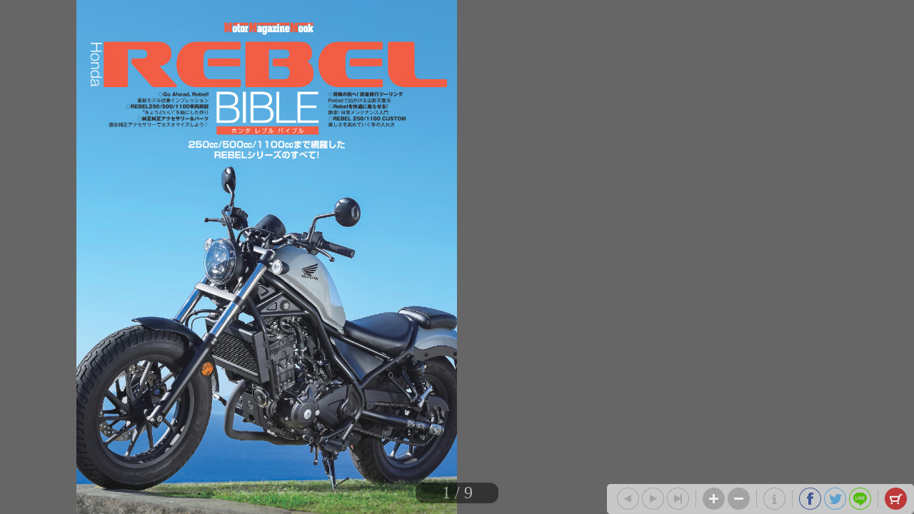

--- FILE ---
content_type: text/html; charset=UTF-8
request_url: https://motormagazine.tameshiyo.me/9784862796400
body_size: 3471
content:
<!DOCTYPE html>
<html xmlns:og="http://ogp.me/ns#" lang="ja">

<head>
    <meta http-equiv="Content-Type" content="text/html; charset=UTF-8" />
    <meta http-equiv="imagetoolbar" content="no" />
    <meta http-equiv="Pragma" content="no-cache">
    <meta http-equiv="Cache-Control" content="no-cache">
    <meta http-equiv="Expires" content="Thu, 01 Dec 1994 16:00:00 GMT">
    <meta http-equiv="X-UA-Compatible" content="IE=edge" />
    <meta name="csrf-token" content="iomdhEmJNrJJlCpnjFu9M5bRhtH9oXJRbwNCXRh7">
    <!-- facebook用 metaタグ ---------------------------------------------------------------->
    <meta property="og:title" content="Honda REBEL BIBLE"/><meta property="og:type" content="article"/><meta property="og:url" content="https://motormagazine.tameshiyo.me/9784862796400"/><meta property="og:image" content="https://motormagazine.tameshiyo.me/thumbnails/9784862796400"/><meta property="og:site_name" content="http://motormagazine.tameshiyo.me/"/><meta property="og:description" content=""/><meta name="twitter:card" content="summary" />

    <!-- ページタイトル -->
    <title>Honda REBEL BIBLE</title>

    <link href="/css/sbv.css?id=7da05f89c99f407ba0db" rel="stylesheet">
    <script type="text/javascript" src="/js/api/vlog.js?id=40740aa2ebf8ebc29107"></script>
</head>

<body class="show_cart">
    <!-- animate()用ダミー -->
    <div id="animate_dummy"></div>

    <div id="underlay"></div>

    <!-- viewer area start ------------------------------------------------>
    <div id="book_frame">
        <div id="book_pnl">
            <div class="page_frame front_side_pnl" data-page-prefix="0">
                <div class="page_pnl" data-page-prefix="0">
                    <img class="page_img" src="" data-posit="0">
                    <img class="filter_img" src="./img/bookfilter.png">
                </div>
            </div>
            <div class="page_frame front_side_pnl" data-page-prefix="1">
                <div class="page_pnl" data-page-prefix="1">
                    <img class="page_img" src="" data-posit="0">
                    <img class="filter_img" src="./img/bookfilter.png">
                </div>
            </div>
            <div class="page_frame back_side_pnl" data-page-prefix="2" style="display:none;">
                <div class="page_pnl" data-page-prefix="2">
                    <img class="page_img" src="" data-posit="0">
                    <img class="filter_img" src="./img/bookfilter.png">
                </div>
            </div>
            <div class="page_frame back_side_pnl" data-page-prefix="3" style="display:none;">
                <div class="page_pnl" data-page-prefix="3">
                    <img class="page_img" src="" data-posit="0">
                    <img class="filter_img" src="./img/bookfilter.png">
                </div>
            </div>
        </div>
        <div id="wait_pnl">
            <div id="wait_spinner"></div>
        </div>
    </div>
    <!--------------------------------------------------------------------->

    <div id="page_indicator" style="z-index: 200;"></div>

    <!--<div id="float_arrow"></div>-->

    <div id="tb_close" style="display: none; position: absolute; top: 5px; right: 5px; overflow: hidden;">
        <a href="#">
            <img class="tb_close_icon" src="./img/pc_icon2/01-1_viewer_PC/btn_close_normal.png" />
        </a>
    </div>

    <div id="toolbar" class="tb_horizontal" style="z-index: 400;">
        <a href="#"><img id="tb_zero_left" class="tb_icon" src="./img/pc_icon2/01-2_viewer_PC/btn_back_first_normal.png" /></a>
        <a href="#"><img id="tb_left" class="tb_icon" src="./img/pc_icon2/01-1_viewer_PC/btn_next_normal.png" /></a>
        <a href="#"><img id="tb_right" class="tb_icon" src="./img/pc_icon2/01-1_viewer_PC/btn_back_normal.png" /></a>
        <a href="#"><img id="tb_zero_right" class="tb_icon" src="./img/pc_icon2/01-1_viewer_PC/btn_back_first_normal.png" /></a>
        <img class="tb_sep" data-direction="horizontal" src="./img/pc_icon2/01-1_viewer_PC/sep_btn_width.png" style="display:none;">
        <a href="#"><img id="tb_zin" class="tb_icon" src="./img/pc_icon2/01-1_viewer_PC/btn_zoom_in_normal.png" /></a>
        <a href="#"><img id="tb_zout" class="tb_icon" src="./img/pc_icon2/01-1_viewer_PC/btn_zoom_out_normal.png" /></a>
                <img class="tb_sep" data-direction="horizontal" src="./img/pc_icon2/01-1_viewer_PC/sep_btn_width.png" style="display:none;">
        <a id="info_anchor" href="https://www.motormagazine.co.jp/_ct/17680275" target="_blank">
            <img id="tb_detail" class="tb_icon links" src="./img/pc_icon2/01-1_viewer_PC/btn_information_normal.png">
        </a>
                        <img class="tb_sep" data-direction="horizontal" src="./img/pc_icon2/01-1_viewer_PC/sep_btn_width.png" style="display:none;" />
        <a href="http://www.facebook.com/sharer.php?u=https%3A%2F%2Fmotormagazine.tameshiyo.me%2F9784862796400&amp;t=Honda+REBEL+BIBLE" target="_blank"><img id="tb_fb" class="tb_icon" src="./img/pc_icon2/01-1_viewer_PC/btn_facebook_normal.png" /></a>
        <a href="https://twitter.com/intent/tweet?text=Honda+REBEL+BIBLE%0Ahttps%3A%2F%2Fmotormagazine.tameshiyo.me%2F9784862796400" target="_blank"><img id="tb_twitter" class="tb_icon links" src="./img/pc_icon2/01-1_viewer_PC/btn_twitter_normal.png" /></a>
        <a href="http://line.me/R/msg/text/?Honda+REBEL+BIBLE https%3A%2F%2Fmotormagazine.tameshiyo.me%2F9784862796400" target="_blank"><img id="tb_line" class="tb_icon links" src="./img/pc_icon2/01-1_viewer_PC/btn_line_normal.png" /></a>
                <img class="tb_sep" data-direction="horizontal" src="./img/pc_icon2/01-1_viewer_PC/sep_btn_width.png" style="display:none;" />
                        <a href="#">
            <img id="tb_cart" class="tb_icon" src="./img/pc_icon2/01-1_viewer_PC/btn_cart_normal.png" />
        </a>
            </div>

    <div id="overlay_filter" class="phase1"></div>
    <div id="overlay_filter2" class="phase2" style="background: black; position: fixed; top: 0; z-index: 580;"></div>

    <div id="help_anime" style="position:absolute; top:200px; left: 400px; z-index: 600;">
        <div id="help_container" style="position: relative;">
            <img class="help_hand" src="./img/pc_icon2/05_help/hand.png" style="opacity: 0; position: absolute; top: 60px; left: 100px;" />
            <img class="help_click" src="./img/pc_icon2/05_help/click.png" style="opacity: 0; position: absolute; left: 130px;" />
            <img class="help_left_arrow" src="./img/pc_icon2/05_help/arrow_left.png" style="opacity: 0; position: absolute; top: 80px; left: 30px;" />
            <img class="help_right_arrow" src="./img/pc_icon2/05_help/arrow_right.png" style="opacity: 0; position: absolute; top: 80px; left: 230px;" />
        </div>
    </div>

    <!-- 購入メニューエリア -->
    <div id="buy_menu2" class="ctrl_menu2" style="display: none; background: #F2F2F2; position: absolute; z-index: 580; border-radius: 10px; -webkit-border-radius: 10px; -moz-border-radius: 10px;">
        <div id="cart_icons" style="width: 310px; margin: 20px auto; overflow: hidden;">
                                    <div id="btn_buy_realbook" style="float: left; margin: 0 12px;">
                <a id="shop_anchor" href="https://motormagazine.tameshiyo.me/shops/9784862796400" >
                    <img id="shop_icon" alt="pnl_shop" src="./img/mbl_icon2/03_viewer_cart/btn_shopping-book_normal.png" style="width: 70px;" />
                </a>
            </div>
                                                <div id="btn_buy_ebook" style="float: left; margin: 0 12px;">
                <a id="eshop_anchor" href="https://motormagazine.tameshiyo.me/eshops/9784862796400" >
                    <img id="eshop_icon" alt="pnl_eshop" src="./img/mbl_icon2/03_viewer_cart/btn_shopping-ebook_normal.png" style="width: 60px;" />
                </a>
            </div>
                                    <div id="" style="float: left; margin: 0 12px;">
                <a id="info_anchor" href="https://www.motormagazine.co.jp/_ct/17680275" target="_blank">
                    <img id="info_icon" alt="pnl_eshop" src="./img/mbl_icon2/03_viewer_cart/btn_details_normal.png" style="width: 60px;" />
                </a>
            </div>
                    </div>
        <div id="btn_buy_cancel" class="btn_menu_close" style="width: 200px; margin: 10px auto; clear: both;">
            <a href="#">
                <img alt="btn_base" src="./img/pc_icon2/02_viewer_cart_PC/btn_cancel_normal.png" />
            </a>
        </div>
    </div>

    <!-- 最終ページメニューエリア -->
    <div id="final_menu" style="display: none; background: #F2F2F2; position: absolute; z-index: 580; border-radius: 10px; -webkit-border-radius: 10px; -moz-border-radius: 10px;">
        <div id="final_header" style="width: 490px; height: 0px;">
        </div>
                <div id="final_cart_icons" style="width: 420px; height: 155px; margin: 0 auto; overflow: hidden;">
                                    <div id="btn_final_realbook" style="float: left; margin: 20px;">
                <a id="final_shop_anchor" href="https://motormagazine.tameshiyo.me/shops/9784862796400" >
                    <img id="final_shop_icon" alt="pnl_shop" src="./img/pc_icon2/04_viewer_last_page/btn_buy_normal.png" />
                </a>
            </div>
                                                <div id="btn_final_ebook" style="float: left; margin: 20px;">
                <a id="final_eshop_anchor" href="https://motormagazine.tameshiyo.me/eshops/9784862796400" >
                    <img id="final_eshop_icon" alt="pnl_eshop" src="./img/pc_icon2/04_viewer_last_page/btn_buy_ebook_normal.png" />
                </a>
            </div>
                    </div>
                        <div id="final_social_icons" style="width: 420px; height: 112px; margin: 0 auto; overflow: hidden; border-top: 2px solid #CCC; border-bottom: 2px solid #CCC;">
                        <div id="final_social_icons2" style="float: left;">
                <div id="btn_final_fb" style="float: left; margin: 20px 5px 5px 5px;">
                    <a id="final_facebook_anchor" href="http://www.facebook.com/sharer.php?u=https%3A%2F%2Fmotormagazine.tameshiyo.me%2F9784862796400&amp;t=Honda+REBEL+BIBLE" target="_blank">
                        <img id="final_tb_fb" src="./img/pc_icon2/04_viewer_last_page/btn_facebook_normal.png" />
                    </a>
                </div>
                <div id="btn_final_tw" style="float: left; margin: 20px 5px 5px;">
                    <a id="final_twitter_anchor" href="https://twitter.com/intent/tweet?text=Honda+REBEL+BIBLE%0Ahttps%3A%2F%2Fmotormagazine.tameshiyo.me%2F9784862796400" target="_blank">
                        <img id="final_tb_twitter" src="./img/pc_icon2/04_viewer_last_page/btn_twitter_normal.png" />
                    </a>
                </div>
                <div id="btn_final_ln" style="float: left; margin: 20px 5px 5px;">
                    <a id="final_line_anchor" href="http://line.me/R/msg/text/?Honda+REBEL+BIBLE https%3A%2F%2Fmotormagazine.tameshiyo.me%2F9784862796400" target="_blank">
                        <img id="final_tb_line" src="./img/pc_icon2/04_viewer_last_page/btn_line_normal.png" />
                    </a>
                </div>
                <img class="final_social_text1" style="float: left; margin: 0 0 0 50px; height: 12px;" src="./img/pc_icon2/04_viewer_last_page/bg_text1.png" />
            </div>
                                    <img class="final_tb_sep" style="float: left; margin: 20px 5px 5px; height: 50px;" src="./img/pc_icon2/01-1_viewer_PC/sep_btn_width.png" />
                                    <div id="final_info_icons" style="float: left;">
                                <div id="btn_final_dt" style="float: left; margin: 20px 12px 12px;">
                    <a id="final_info_anchor" href="https://www.motormagazine.co.jp/_ct/17680275" target="_blank">
                        <img id="final_tb_detail" src="./img/pc_icon2/04_viewer_last_page/btn_detail_normal.png" />
                    </a>
                </div>
                <img class="final_social_text2" style="float: left; margin: 0; height: 12px;" src="./img/pc_icon2/04_viewer_last_page/bg_text2.png" />
                            </div>
                    </div>
                <div id="final_btn_cancel" class="btn_final_close" style="width: 200px; height: 81px; margin: 0 auto; clear: both;">
            <a href="#">
                <img alt="btn_base" style="margin:20px 0;" src="./img/pc_icon2/04_viewer_last_page/btn_close_normal.png" />
            </a>
        </div>
    </div>

    <!-- pjax -->
    <div id="pjax"></div>

    <!-- javascript がない場合にはこの部分を表示(noscript) -->
    <noscript>
        <div class="js_alert_filter" id="js_alert_filter01" style="position:fixed;top:0;left:0;height:100%;width:100%;">
            <p> しばらく経ってもこの画面に変化がない場合は、Javascript を on にして再度読み込んで下さい。 </p>
        </div>
    </noscript>

    <!-- サポートされていない場合、この部分を非表示⇒sbvmで表示 -->
    <div class="js_alert_filter" id="js_alert_filter02" style="position:fixed;top:0;left:0;height:100%;width:100%;display:none;">
        <p> 大変申し訳ありませんが、お客様がお使いのブラウザはサポートされておりません。</p>
    </div>

    <!-- book data area (hidden) -->
    <div id="book_data_area" style="display:none">
        <input type="hidden" class="bookInfo" data-key="book_cd" value="9784862796400" />
        <input type="hidden" class="bookInfo" data-key="bookTitle" value="Honda REBEL BIBLE" />
        <input type="hidden" class="bookInfo" data-key="bookHash" value="a15ad7e0e5ec5915516d3c7a0f513ade" />
        <input type="hidden" class="bookInfo" data-key="openAspect" value="right" />
        <input type="hidden" class="bookInfo" data-key="coverMonoFlg" value="1" />
        <input type="hidden" class="bookInfo" data-key="rawImgHeight" value="1200" />
        <input type="hidden" class="bookInfo" data-key="rawImgWidth" value="889" />
        <input type="hidden" class="bookInfo" data-key="vol1_cd" value="" />
                <input type="hidden" class="bookInfo" data-key="imageCodes" value="0" data-pageNum="0" data-posit="0" />
                <input type="hidden" class="bookInfo" data-key="imageCodes" value="1" data-pageNum="1" data-posit="0" />
                <input type="hidden" class="bookInfo" data-key="imageCodes" value="2" data-pageNum="2" data-posit="0" />
                <input type="hidden" class="bookInfo" data-key="imageCodes" value="3" data-pageNum="3" data-posit="0" />
                <input type="hidden" class="bookInfo" data-key="imageCodes" value="4" data-pageNum="4" data-posit="0" />
                <input type="hidden" class="bookInfo" data-key="imageCodes" value="5" data-pageNum="5" data-posit="0" />
                <input type="hidden" class="bookInfo" data-key="imageCodes" value="6" data-pageNum="6" data-posit="0" />
                <input type="hidden" class="bookInfo" data-key="imageCodes" value="7" data-pageNum="7" data-posit="0" />
                <input type="hidden" class="bookInfo" data-key="imageCodes" value="8" data-pageNum="8" data-posit="0" />
                <input type="hidden" class="bookInfo" data-key="imageCodes" value="9" data-pageNum="9" data-posit="0" />
                <input type="hidden" class="bookInfo" data-key="imageCodes" value="10" data-pageNum="10" data-posit="0" />
                <input type="hidden" class="bookInfo" data-key="imageCodes" value="11" data-pageNum="11" data-posit="0" />
                <input type="hidden" class="bookInfo" data-key="imageCodes" value="12" data-pageNum="12" data-posit="0" />
                <input type="hidden" class="bookInfo" data-key="imageCodes" value="13" data-pageNum="13" data-posit="0" />
                <input type="hidden" class="bookInfo" data-key="imageCodes" value="14" data-pageNum="14" data-posit="0" />
                <input type="hidden" class="bookInfo" data-key="imageCodes" value="15" data-pageNum="15" data-posit="0" />
                <input type="hidden" class="bookInfo" data-key="imageCodes" value="16" data-pageNum="16" data-posit="0" />
                <input type="hidden" class="bookInfo" data-key="initPageNum" value="0" />
        <input type="hidden" class="bookInfo" data-key="maxPageNum" value="16" />
    </div>
    <!-- logging data area (hidden) 2021.4.27 TODO ストア一覧viewにも定義 -->
    <div id="vlog_data_area" style="display:none">
        <input type="hidden" id="vlog_book_cd" value="9784862796400" />
        <input type="hidden" id="vlog_title" value="Honda REBEL BIBLE" />
        <input type="hidden" id="vlog_device" value="" />
        <input type="hidden" id="vlog_cid" value="" />
                <input type="hidden" id="vlog_ip" value="3.15.162.114" />
    </div>
    <script src="/js/sbv.min.js?id=f3cb9ea942a4f716bfe8"></script>
</body>

</html>

--- FILE ---
content_type: text/html; charset=UTF-8
request_url: https://motormagazine.tameshiyo.me/images/9784862796400
body_size: 315298
content:
/9j/4AAQSkZJRgABAQEAYABgAAD//gA7Q1JFQVRPUjogZ2QtanBlZyB2MS4wICh1c2luZyBJSkcgSlBFRyB2NjIpLCBxdWFsaXR5ID0gOTAK/9sAQwADAgIDAgIDAwMDBAMDBAUIBQUEBAUKBwcGCAwKDAwLCgsLDQ4SEA0OEQ4LCxAWEBETFBUVFQwPFxgWFBgSFBUU/9sAQwEDBAQFBAUJBQUJFA0LDRQUFBQUFBQUFBQUFBQUFBQUFBQUFBQUFBQUFBQUFBQUFBQUFBQUFBQUFBQUFBQUFBQU/8AAEQgEsAN5AwERAAIRAQMRAf/EAB8AAAEFAQEBAQEBAAAAAAAAAAABAgMEBQYHCAkKC//[base64]/j5+v/EAB8BAAMBAQEBAQEBAQEAAAAAAAABAgMEBQYHCAkKC//[base64]/j5+v/[base64]/QYL1ShbacA4rzqfHGEqYSeMdKSjGUY20veSb7+R7dfwpzKjmNLLViIOVSEpp+8klFxTWzd3zIT+0U/utXF/wARDy//AJ8z/wDJf8z1P+ILZz/0E0v/ACb/AORLTxXUenrfvY3K2LP5S3LRERl8E7Q3QnAPHtVvxAwSjz+wnbvZf5mK8Hc0dT2KxdHmte15Xt3tylU6jH/dao/4iHl//Pmf/kv+Zt/xBbOP+gml/wCTf/Igb+P+61H/ABEPL/8AnzP/AMl/zF/xBbOf+gml/wCTf/IhJdqm35T8wzXfjuNsLgfZOVKT9pBTW2zvo/PQ8nKfCzMM2+sKOIhF0akqb0lq42u1ptqKLlTCZMHAOMV30+K8LUyqeaqD5Yvl5dL30+XW55Fbw9x9HiGnw86sXOcedS15bWfz3jb1GpeK+flPAzXm4LjjC42VRKjJckZSe20Ve3qe5mnhRmGVxoyliYS9pUhTWktHN2Temy6ifbk/umuP/iIeX/8APmf/AJL/AJnpf8QXzn/oJpf+T/8AyIfbk/umj/iIeX/8+Z/+S/5h/wAQXzn/AKCaX/k//wAiH29P7po/4iHl/wDz5n/5L/mP/iC+c/8AQTS/8n/+RD7cn91qP+Ih5f8A8+Z/+S/5i/4gtnH/AEE0v/J//kQ+3J/daj/iIeX/APPmf/kv+Yv+ILZz/wBBNL/yf/5EltDJqE6wWttNcTN92OFCzH6AVUfELAydo0Jt/L/Mifg1m1KPPUxdJLu3Jf8AtpFJciJ2R43R1OGVhgg+hFS/EPALR0Z/+S/5mi8GM4ausTSt/wBvf/IjReof4TR/xEPL/wDnzP8A8l/zH/xBfOP+gml/5N/8iH21f7po/wCIh5f/AM+Z/wDkv+Yv+ILZz/0E0v8Ayb/5Ec10qBTg8jNd+N42wuDp0ajpSaqR5ltorta/ceRlfhZmGZ1cVRjiIRdCfI/is3ZO6021FFwpiL4OBxiu+hxXha+V1c0UGowdmtL30/zPIxfh7j8Jn9DIHVi51Y8ykr8qS5r366cr/ARLoO2MEcZrgy3jXC5lWdGFKStGUtbfZVz1s88LcfkmFWKqYiEk5RjZKW8morp0uN+2p/dNcH/ERMv/AOfM/wDyX/M9f/iC2cf9BNL/AMm/+RD7anoaP+IiZf8A8+Z/+S/5h/xBbOf+gml/5P8A/Ik1qJb+Qx21tNcSAbisSFjj1wKqPiFgJO0aE3/4D/mZz8Gs2pLmni6SXm5f/IjbkyWcxinglglHJSRSrD8DSfiFgIuzoz/8l/zKh4NZtUXNDFUmvJy/[base64]/SX7dP5V/L3F8FHPMQorrH8YxbP768Nqkp8J4KU3fSS+6pJJfJJIY771ReyjFeLjMfPF4fD0HtSi198m/ysj6nLcop5djMbi474ial90Ir8+Z/M674afDnUfidrH9kaa0cUgBmlmmOEjQYGTgE9SBgetfc5HgcLjchqwxMnH96tVa7tHRa9NWfkHGOd43JeLcPWwkFN+watJtJc03d6dfdSPSPE37I+u6DpM9/b6raaisC75YkVkcKOpGQQcDnHHSihw1llaahKrNX8onHiPEfOqNN1I4alK3nI9k/aE+Hd54r+GWm2Fg0Yn0+5gYRDjzSVMQVfqZB1ru/szDZjy4evNxitbq3RdfkfM4TiPGZDVqY7DU4znLRqTfVra3n36HlI/Yz102Yc67p4u9ufJ2vtz6bsf0ry/8AV7LOa3tKlvSJ9Z/xEPO+W/1elftef5mX4f8A2TPEOvaT9r/tGys5RLLC9tNu3KyOyHJAI6qa6K3DOV0Z8ntZvZ3tHqrnPQ8Sc8r0+f6tST1Vm5dHY8q8ceHG8JeJL7RpJVuJLGVrdpVGA+04ziuPi6hToUsDGn0p2u92ltc+g8M8dWx1XNa1bTmrc1leyck72v6L7jDD4iKdic18hDHzjl88B0c1L7k0/wBPuP0yplFOedU84e8aUqf3yjJP8JfeafhfQ7rxLrVtpVkgku7txDErMFBZiAMk9K+p4PoUcRVxdOs7RdKSv1V2k7H574m43EZfhsvxGHV5RxEJJN2TcVJpPyue3t+xr4gFgZBrWnPeBd32cb8E+m/H9K61w9lfNb2lS3e0fyPnH4h53yXWHpX7Xn+ZgeBf2Yde8baRd332y30zyZ5LZYbkMWZ0O1s4HADZGeeh4rsxfCuWYWah7acrpPRR2ZxYPxNzrF05T+q042bWrlutyz4j/ZS8Q+H7WycahY3k93cx2scETMp3MCcksAMDBqKHDGV1pSXtZpJN7R6GlfxKzuhGL+rUm20rXl1NW4/Y28QR6e0ketafNeKu77MN4BPoGI/mBXOuHsrcrOpUS72j+R0vxDztQusPSb7Xn+Zm+Fv2Udd8U6Daammq2VmJw37icPvQqxUg4XGcg1viOGcsw9V03Vm7dUonPhvEnOsTSVVYakr9G5+h6N8JvgT4l+EvjMX0V5pGpNc2ksbRyNImFDRkkNsODkjt0zXRg8oy/BuVanObe2qj1+fkePnPFma51Sjha9KnFJ82jl006p9zmPEP7OfiH4leMfE+rnUdLs51v2ikhTft3eXG/B2+jjk9Tk1GL4fy6pUVadSd5q+ij3a/Q6sr48zfB4ZYOlQptUvdu3K70T/U5Tx1+zDrvgfw7Hqr3ttqI8xIpYLYNuRnYKuMj5huIHbqKWE4VyzF1XSVaa31aj0OrGeJud4OiqrwtOWyaTl1/wCCdBbfsaa/NYJJNrenwXbLn7OQ7BT6FgP5A1xy4eyxSsqk2u9onbHxEztxvLD0k+15nifizw5eeE9audI1BBHeWbmKQA5GR0IPcEHI+tHF+FoYXC4CnQfMlGSu92k1v6XZ6PhpmWJzTHZtiMTHllKcG4p6JtSTt6pIyA2Iyvqc18XSx86eAq4BbTlF/cnf9PuP1OvlFOvm9DNnvThOP/gTjZ/JKX3l/wAPaVca7rFtp1nH5t3dOsMSZxlmIA/nX1XBUKc8dX9rovZT17axTa+TZ+eeKtetQyjCyo6v29PTvZTaT8rpHuzfsZ699i3jXdON3tz5G19ufTdj+ldP+r2Wc1vaVLekT57/[base64]/AAF1T4r/ABS8R39jf21lFbfZoT9pDfMfIQ8YB9vzrDE5FgsRy4mvUkpT6K1lbTr6HXlXG2Z5ZSeAwtGDjTe8nK75ve6aaXPnG/09tLvrmydg720rQll6EqSM/[base64]/GmKwDmgAoAzJwHviPU4/Sv51ziFPF8VVKLekmo/NwUfzP7W4aqV8u8PqOJjF81OMp28lVc7+jjr6EKqBG5PGMCvkKGHUcFiK0904xXq22/wifpOKxrlmmCwtLVSVSb9IpRX3uaPoX9jJl/4S3XRxu+w9O+PMSvtuH5J5ROCeqqfnFW/Jn4v4g05LiGjUa0dGyfmpu/3XX3ntPh4SJ4T+JfmhgP7T1Irv/u+UuMZ7V9lWs6+Gt/LD8z8ioX9hi7/AM0/yG/EeKWS2+G7ojsia7ZM7KMhRsYZPpzijBNJ4lP+SX5ix6bjhbfzx/I25Vf/AIXRA2G8v+wJBntn7Qv61yq39nv/ABr/ANJZ1u/9ortyP/0pFa0vbvTPB/jm8tdwure61CW2JXd8yqSuB3+YVcoQqV6EJbNRT/r0IjOdPD4icN05tf16nwl4j1O51fUpb28ma4u52Mksrn5nYnkmvnvEH2dPE4ajT05YvTsr6fkfrXgyqtTA42vU15prXu1HX8195RMY89x2ALfpXy9TBU4ZtXjf3IxnNejg5R/Fo+/o5rWqcO4SpZ+1nKlTa68yqKE/uUZN+h1fwh02+1f4i6LaaZdiwvpJwYrooH8rb8xbaeCQAeD1r0uDK1KjiMQ6qunTenf3o6Hzvith62Iy7Cew0arLXt7stT7m0HTrXTPEk0Us1/qWtCxjE2pXSAI0W9tqAqFTO4scAZweT0r6+tOU6SaSjC7sl3stdbvsfiNGnCnWabcp2V2+13ZaWXfoczfW963wk8YxWUc/21p9T8pIAfMJNxKRtA5zj0rvi4fXqLna1ob7bI8+cZ/UK6gne89t/iYfE3StU1i08CWenXrabqDanG32ooHMW23lZjtPBOAeD3owFSnSlXnUjzR5Xp/28gzCnVqxw8KcuWXMte3uu50/h+wtNO8Q30Rkv7/WBawi51G7TCyJufYgKhUyCXOFH8XJrz605zpReijd2S+V31fbdno0IQp1pK7c7K7fVa2XRd9kch8L9N1u6vtav/EE+3RdP1S7/sq1khRNmJJA8xbAJ4ZgMnuT6V6WPnRjGFOgvflGPM7+Ssjy8up15SqVMQ/cjKXKrLu7vv1dhdC/4SPVfjHb63fIIfD1zpcyabCrncE3RMWkXHys24HB6YA7UVfq9PAOjDWakub8dvJBR+s1MwVeppTcXyry03Xdmz4JSZfFHxDyrhTqMZTIOCfssXT9P0rmxTTo4f8Awv8A9KZ14RP2+J/xL/0lHPWs1zf/AAG8Oy3DyXE5l08yPISzHF3HnJPPAH6V2SUYZlUUdF73/pLOGLlPK6Tlq7w/9KR2niHVLLT/ABZpA/se91PWGtpzbvabAI4gY/MBLyKvJKevSvLo05zoT99RjdXvffW2yfmetXqU4V4e45Ts7Wttpfdpdj4y/aHuXvPi1rkslrLZOzRZgnKF1/cx9drMO2eCa+Y4vcVh8FTUk2lN6ecl3t2f3H674VxqOtmdaUWk5U1rbdRd9rrqvvPOzGPOPpjP6ZrxZYKn/a8o/Ys6l+luTnX+R9pTzWt/q3CbT9rzKjbrzKr7J/PdnbfAraPi14Y3Y/4/E6+ua34Tmo4mum9XSlb74v8AJM8vxOpynleGlFXUa8G/Jcs1+bS+Z9losv8Awu6ViH8n/hHlAPO3P2k/rX6A7f2eu/P/AO2n89q/9pPtyf8AtxlfEAM/wb8VCAEv513xH1/4+3z0/GujB/7/AEubtH/0lHPjdcurcveX/pTOj11Gfxd4NO0kq1yW9h5BGT+JH51xUn+4rfL8zurJvEUPn/6SWfFYudW8NeI7LRJ/s2sLA8ayIMMJTECvPuCoz2/Cow/LTrU51leN/[base64]/sONGHs/Zunf3uazTV/itfXsDWSMpXJGW3cU8RwfgcRQqUHOSU5+0drb2atttqxYPxLzbB4qji1ThKVOkqKvzWaunzP3vifKr9PI6X4eeM9S+GevDVdJdGlKGOSKddySIeqkDB6gHg9q3y/hXB5fQqUISlJTaetrpq+1l5nn59x7mPEGIo4mtThB01JJRvZqVr3u32Wx6J4v/ab8ReKtAutKSxstOiuozFNLDuZyhGGAycDIyO/Wu/DZDh8PVVVyba2PncVxDiMTSdJRUU9HYrXP7SPiW78Ix6I8FoJI1jVb9QwlBjZWVuuM5Udvwq45Hh41/bJvrp01M5Z/ipYdUGlpbXrpt+RtL+1t4mFj5baVpjXW3H2ja+M+u3d/Wub/AFcw3NdTdu2h1rifFctuSN++v+Zj6N+0r4k0fQpNMa0sLzzWmeS4nV/MdpHZmPDAdWOOK6KuR4epU9pdq1tFa2mnY56Of4mlSdKyd76u99Xfv5njk1oszhiSDjHFebnPCuEzvELE15yi0ktLW0bfVPufV8MeIOY8K4KWBwlKEouTleXNe7SXSS7AbRSTknJXbV1OFsHUlOTlK8qapvbZW1230RlR8QMzoQpU1CLVOtKst/ilze69fhTk2uvmaHhfVLnwjr1lrGnybLy0kEkZcZXPoR3BGQfrXHl3BmBy2q6sJyldNWduvoj0M+8TM1z/AAqwtalCCUlK8VK916yemup7VJ+1x4nadXTS9LSMJgxlZDlv72d36e/evTXDmGtZzf4f5HyL4nxV7qEbfP8AzPUfhL4j8UeMfBOsa9aXemm9urmV4NPmgfy4pQAMbxJkKcZwRwSa8DMaGGw2IhQmnZJXd9WvS259FllfFYrDTxEHG7bsmnZP1vsyr+0h4zuvBmmeE7q0niGsQX/2lVPKsFiZXyP7p34/GtMkwscVOtGS9xq34pr56GefYuWEhRlB++pX/Bp/LU84k/a48Tm4DppWmLFsx5RWQ/N653fpXtrhzDWs5v8AD/I8F8T4rmuoRt8/8yOH9rTxPboVXSdKILM3KydSSf7/AL03w7hn9uX4f5CXE2JWnJH8f8xG/a08TNcxzf2VpW5EZANkmMMVP9//AGRR/q7hrcvPL8P8hviXFXUuSP4/5kVr+1d4ltJ7yVdK0stdSiVwVkwCERMD5/RB+tVLh7DSUVzy0Vundvt5kR4kxMHJqEdXfr2S7+Rit+0Nr58GS+HFs7KO3dGQXCBxKuWLZB3YyCeOK6v7GofWFiHJ37aW7djk/tzEfV3hlFW7633v3Ogtf2uPE8GnLDLpmm3F0q7ftLK4yfUqGxn6YFccuHMM53Uml20O2PE2KULOCb76/wCZ434s1u88a6/d6zqkokvrpg0jIoUcAAAAegAH4Vw5nwjgs0lTc5yjyKytbu31T6s+l4d8Rcz4cpVadCnCftJczck97JaWa0sjLNsvqfu7a2fC2DbvzSv7L2XTa1r7fFb5eRivEDM0lHkjb27xFtfibvy7/Dd37+ZY0eebQdUtdQspmiu7WRZYpB/CwOQfzFcmWcG4HLMR9YhOUnZqztazVnskehn/AIm5rxBgngq9KEFeMrxUr3i7reTX4HuX/DXXib7D5f8AZWmC624+0bXxn127v616X+rmG5r87t20/wAj5H/WfFctuSN++v5XMHwP+0f4l8G2tzbSRW2rwTzyXJ+1Ahld2LPgqRwWJOMdSa68XkmHxLUk3FpJadlsceDz7E4VOLSkm29e71Zam/ag8US+KItYNpYbYbaS2isyr+WodkZmJ3ZLfIo64x2rNZDhlRdK71ad9L6X/wAzR8Q4p11W5Vomktba2899Atv2n/E1r4ivdXWx08tdwRQvblZPLGwsQw+bOfnIPPpRLIcNKlGlzPRt30vr8vIceIcVGtKsorVJW1tpfz8zyjWdTk1vV77UZlVJbud7h1T7oZmLED25r6ClTVKnGmtkkvuPmqtR1qkqj3k2/[base64]/[base64]/AIb+GtX0a0vLvx7p+mXMybntJYctEfQncK8StjsTSqOEMO5Jdb7/AIHv0MvwtWlGc8Sot9LbfibelfA/w7rt/FY6f8QtPu7uXISGK3yzYBJwN/oDXLUzbEUYOdTDNJef/AOylkuGrzVOnik2+lv+CVX+EXhON2VviVpispwQYOh/77rRZninr9Vl9/8AwDJ5Vg07fW4/d/wTjfHXhjS/C09uml+IbfxDHIhd5LZNojIPQ8nrXfQxdSpTnUq0nDl6ProefWwNKFenRo1VPmaV10u7Hm76pcuxPmkZ7DoK/nCtxXnNao5+3av0Vkkf3ThfDvhjDUY0vqcZWW8rtvzevX7uwn9o3P8Az2asf9Zs4/6CZHV/qHwz/wBAMPuf+Yn9o3H/AD2al/rNnH/QTIP9Q+GP+gGH3P8AzD+0Lj/ns1H+s2cf9BMh/wCofDH/AEAw+5/5h/aFx/z2an/rNnH/AEEyD/UPhn/oBh9z/wAw/tC4/wCerUf6z5z/ANBMhf6hcMf9AMPuf+Yf2hcf89W/Oj/WfOf+gmQf6h8Mf9AMPuf+Yf2hcf8APVqP9Z85/wCgmQf6hcMf9AMPuf8AmH9oXH/PZqP9Zs5/6CZD/wBQuGP+gGH3P/MP7QuP+erUf6zZx/0EyD/UPhn/AKAYfc/8w/tC4/56tR/rNnP/AEEyD/UPhj/oBh9z/wAw/tC4H/LVqP8AWbOP+gmQf6h8M/8AQDD7n/mJ9vuM/wCtaj/WbOf+gmQv9Q+GP+gGH3P/ADD7fcf89Wo/1mzn/oJkH+ofDH/QDD7n/mL9vn/56tR/rNnP/QTIP9Q+GP8AoBh9z/zE+3z/APPVqP8AWbOf+gmQf6hcMf8AQDD7n/mOXUrhf+WhP1AropcW51Sd1iG/VJ/mjixHhxwtiFZ4NL/DKS/JlmHWWBAkQEeq19fl/iDWg1HH0lJd46P7no/vR+bZz4M4WpF1MoxDhL+Weq/8CSTX3SNKGeOdNyNkenpX69l+Z4XNKXtsJPmXXuvVbo/mzOcizHh/EfVcxpOEunZrvF7Nfl1HkV6h4AFaAsJjvQITpQAUAV7i+ityQTub+6K+RzbijLcpbhUnzTX2Y6v59F89fI/SeHeAc74jSrUafs6T+3PRP0W8vkreZRk1eQn5FVR78mvzDGeIGOqtrC04wXn7z/RfgfvmWeDeU4dJ5hWnVl2VoR/V/iiBtQuGJzIR9AK+aqcW51Ud3iGvRJfkj7qj4c8LUFZYNP1cn+chPt0//PVqw/1nzn/oJkdf+oXDH/QDD7n/AJh9un/56tR/rNnP/QTIX+ofDH/QDD7n/mH26f8A56tR/rPnP/QTIP8AUPhj/oBh9z/zD7dP/wA9Wo/1mzn/AKCZD/1D4Z/6AYfc/wDMPts4/wCWrfnR/rNnP/QTIP8AUPhn/oBh9z/zD7bP/wA9Wo/1mzn/AKCZB/qHwz/0Aw+5/wCYfbZ/+erfnR/rNnP/AEEyD/UPhn/oBh9z/wAxPts3/PRqP9Zs5/6CZB/qHwx/0Aw+5/5i/bZv+ehpf6z5z/0EyD/ULhj/AKAYfc/8xPts3/PRqf8ArNnP/QTIX+ofDH/QDD7n/mH22bP+saj/AFmzn/oJkH+ofDH/AEAw+5/5h9sm/wCejZo/1nzn/oJkP/UPhn/oBh9z/wAx0d9Mrgly3PINdmD4rzejXhOVdyV1dO1mux5mZ+HfDeJwlSnTwsYSs7SjdNO2j3/B6GwK/p0/goz9QupIpQittGMnHevxjjPP8fgcbHCYSpyRUU3bdtt9fkf1D4X8HZPm2V1MxzGiqs3NxSd7JJLpfdt9fIq/a5f+ehr89/1nzn/oJkfs/wDqHwx/0Aw+5/5gLub/AJ6Gj/WfOf8AoJkH+ofDH/QDD7n/AJh9rm/56NR/rPnP/QTIP9Q+GP8AoBh9z/zD7ZN/z0NH+s+c/wDQTIP9Q+GP+gGH3P8AzE+1zf8APQ0f6zZz/wBBMg/1D4Z/6AYfc/8AMPtcv/PQ0f6z5z/0EyD/AFD4Z/6AYfc/8w+1y/8APRqP9Z85/wCgmQf6h8M/9AMPuf8AmH2qX/no350f6zZz/wBBMg/1D4Z/6AYfc/8AMBdy/wDPQ0f6z5z/ANBMg/1D4Y/6AYfc/wDMPtUv99qP9Z85/wCgmQv9QuGP+gGH3P8AzD7XL/fNH+s+c/8AQTIP9QuGP+gGH3P/ADD7XL/z0aj/AFnzn/oJkH+oXDH/AEAw+5/5h9rl/wCeho/1nzn/AKCZB/qFwx/0Aw+5/wCYfapP75o/1nzn/oJkP/UPhn/oBh9z/wAwF1L/AHzR/rPnP/QTIP8AUPhj/oBh9z/zD7VKP4zVx4qzqDusTL8H+aMqnh/wvUVpYGPy5l+TRIl/IvXDCvfwfHuaUGvbqNReas/vWn4M+PzLwhyDFxf1Rzoy8nzL5qV390kWobpJuB8rehr9ayTijA51+7g+Sp/K/wBH1/PyP504p4BzXha9aqvaUf547LtzLeP5dEyavsD80sFABQIM0AFADXZUGWIUVw4zHYbL6TrYqahHz/Tu/JHr5ZlWOzjELDZfSdSb6JbebeyXm7IqyXwBwgz7mvyvMfEKlBuGApc3nLRfctfvaP6DyXwZxFWKqZxiFD+7DV/OT0T9E15kBvJG/ix9BXxFfjXOqz92ooLyiv1u/wAT9UwnhZwvhUueg6j7ylL8ouK/AabmTP3zXmvijOXr9Zl+H+R7keAeGIqywMPx/wAw+0yf3zS/1nzn/oJkP/UPhj/oBh9z/wAw+0Sf3zR/rPnP/QTIf+ofDH/QDD7n/mH2iX++aP8AWfOf+gmQv9QuGP8AoBh9z/zD7TJ/fNH+s+c/9BMg/wBQuGP+gGH3P/MPtMn980f6z5z/ANBMg/1C4Y/6AYfc/wDMPtEn980f6z5z/wBBMh/6h8Mf9AMPuf8AmH2h/wC+aP8AWfOf+gmQv9QuGP8AoBh9z/zD7RJ/fNH+s+c/9BMg/wBQuGP+gGH3P/MDcSf3jT/1nzn/AKCZB/qFwx/0Aw+5/wCYfaJP75pf6z5z/wBBMg/1C4Y/6AYfc/8AMPtEn980f6z5z/0EyD/ULhj/AKAYfc/8w+0Sf3jT/wBZ85/6CZD/ANQ+GP8AoBh9z/zLNs5kQ7uSD1r9t4NzbE5tgZyxUuaUJWv3Vk9T+VfE7h3A8PZtThl8eWnUhzcurSd2na/R2X4krfKCa+3xFT2NGdVfZTf3I/KsHQWKxNOg3bnkl97sUTcOT96v5fqcVZzUm5/WGr9FZL8j++KHh7wxQpqmsFF26u7b9XcPPfH3jWX+s+c/9BMjf/UPhj/oBh9z/wAxPPf+8aP9Z85/6CZf18g/1C4Y/wCgGH3P/MXz3/vGn/rPnP8A0EyF/qFwx/0Aw+5/5ifaH/vGj/WfOf8AoJkH+oXDH/QDD7n/AJi+e/8AeNL/AFnzn/oJkP8A1D4Y/wCgGH3P/MTz5P7xo/1nzn/oJkH+ofDH/QDD7n/mS28rM+0kkYr77g3iHMMZmH1TF1HOMk3rumtdz8f8TeC8myzJv7Ry6iqU4Sina9mnpqr2unbUsla/bz+UgHSkUhaAaEpkCimAhGDSLAdKCRB1oHuL2oFsFMQhpIsXqKCRtIZ0NZDAjFO4rCYp3AKBBSsO56B8Av8AkrWg/wC9L/6KevFzn/cany/NHv5G/wDhQpfP8mcPqX/IRuv+urfzNerT+Beh41T45epVk/1bfQ1lif4FT0f5HXgP97o/4o/mjkq/jo/03CgAoAKAFoGJQIKACgBcUAJQMOlAgNAwx0oAKBAelAxTQITrQAdaBkkE728gdDgjt616mW5nicqxCxOGlZrddGuz8v6R89nmRYLiHBywWOheL2fWL6OL6P8APZ6G/bzrcRCRe/Uehr+pcpzKjm+Ehi6Oz3XZ9V/XTU/z+4iyLE8N5lUy7E7x1T6Si9pL1/B3XQkr1z5sKAA8VLkormlokVGLnJRirtmTe6lvJSE4Xu3r9K/C+JeM6leUsJlsuWGzkt36dl57vy6/1rwN4YUcJCGY57BSqvWNN7R/xLrLy2XW72z6/Jr31Z/RyVlZCUgFoGFAAOtAhKBi0AJQIXFAwoEFABQMTFAg60ALQADqK0p/HH1Ma/8ACn6P8joMV/Zp/l/cydT4uf8AgIr+dOPf+Ruv8EfzZ/bPhB/yTb/6+S/KJUr85P20MUAFAC0AJQAc0AAoAMUALQAlABQAGgAxigAoAMcUDAUCCgBQSpBzzWlOpOlNVKbs1qmt0zGtRp4inKjWipRkrNPVNPdNGnaz+dHk/eHBr+nOFs7/ALawXNU/iQ0l59n8/wA7n8G8f8K/6rZr7Ogv3FT3oeXeP/bv5NdSavsj8yCi4WEpisQz3AgX1Y9BXx/EPEdDIqVviqy+GP6vsvz6dWv0ngvgjF8W4m/wYeD96f8A7bHvL8EtX0Tz5JHlbLHJr+b8wzLFZpWdfFz5n+C8kuiP7fybI8vyDCrCZfSUI9e7feT3b/paDfzrzD3hKADvQAYoAKACgAoAKACgANABQAUAFABQAUAXLIfI31r978O/9yr/AOP9EfyF40/8jXC/9e3/AOlMnf7jfSv0rHf7pV/wy/Jn4XlP/Iww/wDjj/6UjMr+Oj/TEUUAGKBiYNAgHWgAoAMUAS2w/fD6V9/wN/yOof4Zfkfjvix/yS9X/FD/ANKLtf0ofw1YMY6UCQUDFIyPemSxB1FMQ4jIpFJjelANdQxQJB3oRT1DGKZAmKksO1Mlh+FAjfKkdqxKugoGFABQB22jfBbxn4h0u21HT9G+0Wdwu+KX7VCu4euGcEfiK8qrmuDoTdOpOzXk/wDI9ijk+Nr01Vp07xe2q/zO++EXwb8YeF/iHpGp6npH2axgaQyS/aYW25jYDhXJPJHQV4+Z5phMRhJ0qc7yduj7ryPbyrKMbhsbTq1adoq99V2fZnKXvwB8ezXs8iaDlHkZgftkHIz/ANdK9GGc4BRSdT8H/keZPIsxcm1S/GP+ZyPjHwLrngaSKDW7H7DLPGzxr5qSbgOCfkY4/Guh4uhi8PVlQldJPo+3mZUsHiMFjaEcRGzcl1T6rs2ea4r+RT/SwP5UAFABQAUAFAARQBrroSlQfOPI/u1+10/DylOEZ/WXqr/Cv8z+Vq3jTiaVWdP6jHRtfG+n/bof2Cv/AD2P/fNaf8Q6o/8AQS//AAFf5mX/ABG3E/8AQDH/AMDf/wAiH9hL/wA9j/3zR/xDqj/0Ev8A8BX+Yf8AEbMT/wBAMf8AwN//ACIf2Ev/AD2P/fNL/iHdH/oJf/gK/wAw/wCI2Yn/AKAY/wDgb/8AkRr6EcfJKCfRlxXHiPDuoo3w+ITfZxt+Kb/I9PB+NlGU0sbgnGPeM1J/c1H8zOmt3t5Nki7T/OvzDMMuxWV13h8VHll+DXdPqj9+ybPMBn+EWMy+pzwenZp9muj/AOHWhHXmHuhQAYoGGKBBQAUAaGjykTNHnhhkfWv1jw/x8qWLqYKT92auvVf5r8j+dfGbJ4V8uoZrBe/Tlyv/AAy2+6S0/wATNfGK/eD+QthKB3MzVbw58lD/ALx/pX4xxvxA4t5Vhpf43+Uf1fyXc/qHwo4NjNLiDHRv/wA+k/Lef6R+b7MzK/Fj+pQxQMKBBQAUAFADkjaVgqgsT2rrwuFr42tGhh4uU3sl/X4nn5hmGFyvDTxeNqKFOO7f9avslq+heTR3Iy8gX2AzX6lhPDzETipYquovslzfjdfqfz/mPjTgqU3HAYSVRd5SUPwSk/vsx/8AY6/89T/3zXpf8Q6pf9BL/wDAV/meD/xGzE/9AMf/AAN//Ih/Yy/89T/3zT/4h1R/6CX/AOAr/MP+I2Yn/oBj/wCBv/5EP7GH/PU/980f8Q6o/wDQS/8AwFf5h/xGzE/9AMf/AAN//Ih/Y4/56H/vmj/iHVH/AKCX/wCAr/MX/EbMV/0Ax/8AA3/8iJ/ZC5/1p/75o/4h1R/6CX/4Cv8AMf8AxGzEv/mBj/4G/wD5EP7IXp5p/wC+aP8AiHVH/oJf/gK/zH/xGzE/9AMf/A3/APIh/ZA/56n8qP8AiHVH/oJf/gK/zD/iNmJ/6AY/+Bv/AORD+yF/56n/AL5o/wCIdUf+gl/+Ar/MP+I2Yn/oBj/4G/8A5EcmkorglywHOMV1YXw/wtCtGrVrOSTvayV/nd6HnZh4yY/F4WpQw+FjTlJNc3M3a+l0rLXt+Rexmv1c/ngydTGLn/gIr+dOPf8Akbr/AAR/Nn9r+EH/ACTb/wCvkvyiU6/OT9uDFABQAYoGFAgoGXYdOEsSuXIyOmK/Wsq4HpZlgqWLddxc1e3Le34n85cQ+K9fJM1r5dHCKSpytfnavp25WP8A7KH/AD0P5V63/EOaP/QS/wDwFf5nzv8AxGzE/wDQDH/wN/8AyIf2UP8Anofyp/8AEOaP/QS//AV/mL/iNuJ/6AY/+Bv/AOREOlj/AJ6fpR/xDmj/ANBL/wDAV/mH/EbcT/0Ax/8AA3/8iH9mD/np+lS/Dml0xL/8BX+ZS8bMRfXAR/8AA3/8iRS6e8Yyp3+2MGvnMz4ExuCputhpqqlurWl8lrf77+R9vkPi5lWaV44bHUnh5S0Tb5oX83ZNerVu7RVr8zP3YKACgAoAKAACgCzYHbPt7MK/SOA8W6Ga+wvpUi181qvyf3n4h4vZfHFcPfW7e9RnF/KXutfe0/kaG01/RZ/FFwpDuMmlEMZY/gK8XOM0pZPg54qrrbZd29l/n5H1PDWQV+Jczp5fQ0vrJ/yxW7/Rd20jKdjIxZupr+VMbjK2YYieJxEryk9f8l5Lof6EZXlmFyfB08Dg48tOCsv1b7t7t9xK4j1AxQMKBBigAxQAUATw2jyqD91fU191k/B+YZtTVd2p03s3u/Rf528j8l4m8S8m4drSwivWrR3jG1ovtKT0T8ldrrYlGnDu/wClfaR8OKdvexT/APAf/tj8uqeN1Zv93gFbzqN/+2IX+zx/f/Sr/wCIc0f+gl/+Ar/Mz/4jbif+gGP/AIG//kQ/s8D+M/lR/wAQ5o/9BL/8BX+Yf8RtxP8A0Ax/8Df/AMiJ/Z4/vn8qP+Ic0f8AoJf/AICv8xf8RuxX/QBH/wADf/yIfYB/f/Sj/iHNH/oJf/gK/wAxf8RuxP8A0Ax/8Df/AMiH2Af3z+VH/EOaP/QS/wDwFf5h/wARuxP/AEAx/wDA3/8AIh9gH9/9KP8AiHNH/oJf/gK/zD/iN2J/6AY/+Bv/AORE+wj+/wDpR/xDmj/0Ev8A8BX+ZX/EbcT/ANAMf/A3/wDIh9hH9/8ASj/iHNH/AKCX/wCAr/Mf/EbMT/0Ax/8AA3/8iTRQiFcDn3r9CyTJqGR4X6tRbd3dt9WfjHFXE2K4rx/17FRUbJRjFbJK767u7d2K/wBxvpXp47/dav8Ahl+TPCyn/kYYf/HH/wBKRm1/HJ/pkFABigYYoEGKBhigAxQBLbD96PpX3/A3/I6h/hl+R+OeLH/JL1f8UP8A0ouV/Sh/DQo6UDAjFACjpTIYmOaA3FoBoRhSGhFp3CwYwaQ90OIzTIG0jQCKCdwpknQZrELAeaYaibaLDuJtIpFXO48CeEvFXjC3lbTr+TT9JteJb25umht4e+M56+wH5V5OMxOFwzSqRvJ9ErtntYLC4zFpulLlgt23ZI6lfhzc3rfZ9O+J2l3t+eFt/t7ruPorZOfyrz/r0Y+9UwslHvZHpLL5z92njIuXbmZwfiVPFPhHVZdN1a6v7S7j52tcMQwPRlIOCD6ivXofVcTBVKSTXoeJiFi8LUdKtJprzZz9/qF1fruurma5ZVIUyyFiB7Zq68IwoVOVW0f5Dwc5VMZRc2370d/VHFV/Hp/pqLQAUAGaACgYlAhaAOsQfIv0r+x8O/3MPRfkf5iY3/eav+J/mLiui5x2AigLiUDCkBna1GGtlf8AiVuK/MeP8PTqZdCu170ZJL0ad1+C+4/fPBzG1qWd1cIn7lSm215xas/xa+ZiV/P5/ZQdqAEoAWgBM80ALxQBa0s/6dFj3/ka+04ObWeULf3v/SZH5d4nRi+FMXzdOT/05E6Cv6cP4KIrmYW8LyHsOPrXk5rj45ZgquLl9laeb2S+bPouHsnqZ9mtDLqf25avtFayfySZzbsWYsTkk5Jr+S61aeIqSq1HeUm235s/0bw2GpYOhDDUI8sIJJLskrISsTpCgAoAM0AFAAOaANbSYAIjKerHA+lfvfAOWxo4SWPkvem7L/Cv83f7kfyB4w55UxOZU8nhL3KSUpLvOWqv6Rtb1Zf71+qn88iUwCgBaAAUAJjNAgxQMTFABSAKYBSAyNV/4+v+Aiv5249/5G6/wR/Nn9r+EH/JNv8A6+T/ACiUxX5wftwUAAoASgBaACgDas/+PWP6V/VHC/8AyJsN/h/Vn+fPHv8AyU+O/wAf6ImzX1J8CFACYoFYQrTFYQqR2oGY9yoS4cDpmv5Q4joQw2b4ilTVlzX+/X9T/Q7gnF1cdw5gq9Z3lyJN9+W8b/gRV84fbh2oAQGgBaAEoAns/wDj5T/Pavr+Eb/23h7d3/6Sz828R+X/AFVxvN2j/wClxsa1f1GfwDYTFAtUZt9Lul2g8L/Ov5346zV4zH/U4P3KX/pT3+7b7z+1PCXh9ZblH9pVY/vMRqvKC+FfPWXmmuxVr81P3UWgQUAFABQAUASW6ebKq9upr6Ph7LlmmZ0cNNe7e79Fq/v2+Z8TxnnUsgyLE46m7TStH/FJ2T+V7/I1elf1dGKilGKskf53TlKcnObu3uwqiExMUDuFAwoAMUBYTFBNg6UCA80FLcSg0CkA1/uN9DXFjv8AdKv+GX5M9XKf+Rhh/wDHH/0pGXmv46P9MAoAM0AGaACgAzQAlAye0/1w+lff8Df8jqH+GX5H454sf8kvV/xQ/wDSi4wr+lD+GhR0oGLQAmMUyWgxk0EikUi9xDzTJ2EAwaRV7ikUCegUxCEd6RYYyKZGw3FIo6GshBQAUCCgD0r4oXc2m+FPBWh2rNHpTaVHfsqHCyzyFi7N6kY/DNeFl8Y1K9evP4uZr0S2PosynKlh8Ph4aQ5VL1b3PNNvpXunz1z0nxPdzeIPgx4e1HUWMt9Z6jLYQTScvJBsDYJ7hSMD6V4WHiqOYVKdP4XFSa872/E+jxM3XyylVq6yjJxT8rX/AAPMpP8AVt9DXqYn+BU9H+R5mA/3uj/ij+aOS/Cv46P9OBe1ABQAUAFABQAUAdYn3F+gr+xsP/Bh6L8j/MTGf7zV/wAT/MdXQcgUCCgBrYQEkgD1NZ1KsKUXOpJJLq9Eb0aFXEzVKjFyk9kk238kYmrXy3BWKM7kU5LDua/BuM+IaOZOOCwj5oRd2+jeyt5LXXr8j+wPC7gvFZGqmaZlHlq1Fyxi94xum2+zbS03SWu9lnV+XH9AhQIKACgAoAKAL+jxFrov2Vf1r9K4CwrrZm69tKcX970X4X+4/C/GDMI4XII4S/vVppW8o+839/L95t9TX9DH8WmZrcuEjjHc5NfkPiFjXChRwcX8Tcn8tF+Lf3H9J+C+Vqri8Vmc18CUI+stX9yS+8yOa/DT+swoAKACgAoAKACgDoLFdtnEPbNf1VwzSVLJ8NFfyp/fr+p/nrx3XeI4mx030m1/4DaP6E+K+mPg7iYFBQEUxWEoAKADpQAUAB6UBcSkMSgLBQIyNU/4+f8AgIr+duPf+Ruv8EfzZ/a/hB/yTb/6+S/KJTr84P24KACgAoAKACgDZs/+PWP6V/VPC/8AyJsN/h/Vn+fPH3/JT47/AB/oifGa+oPgQoADQAYoAjmnSFcuce3rXj5lm2Eyqk6uKml2XV+SX9eZ9JkfD2Y8Q4mOHwFJyvvL7MfNvZfm+l2YsjmSRnPc5r+Vcfi54/FVMVPebb+/p8j/AEJyjLqeUZfQwFJ3VOKjfvZav5vUbXAeuFABQAUAFAFrToy0xbHCiv0zgLAyr5k8U17tNP73ovwufhPi/msMJkccAn79eS0/ux95v7+VfM0q/oY/jARmCIzHoBmuXF4iOEw9TET2gm38lc9DL8HPMcZRwdP4qkoxXrJpfqYpJYknqea/j2tVnXqSq1HeUm2/V6n+lmGw9PCUIYairRglFLySsvwErE6QoAKACgAoAKALVgMysfQV+o+HtJSzKpUfSD/Fo/AvGau6eR0KK+1VX3KMv1sXx1r+gj+NmLigiwmKBWCgBMUDuFAwoAKADFAJCAUDYEUDTGP9xvpXDjv90q/4Zfkz1sp/5GGH/wAcf/SkZeK/jo/0wDmgAoAMUAFABzQAUATWn+uH0r7/AIG/5HUP8MvyPx3xY/5Jer/ih/6UXq/pQ/hsNvFABQAuMigkQDmgLC4yKBXsJQWJTJ2YopFARimRsJSLCgloKZJv4rEoTpQFgoAKAPRvDXjXw/rPhq38NeMre4NtaMxsNUs8Ga2DHJQg/eXP1+nTHh18LXpVnicG1d7xez8/U+gw2Mw1agsLjk7R+GS3Xl6FpfCnwxsmFxP41vdQgHzC1ttPeOVvbcwwPxxWbxGZz92NBJ93JNGv1XKYe9LEOS7KLT/E574geOIPFLWFhpdl/ZegaajR2dpnLcnLO57sf855NduCwksPzVKsuact3+i8kefj8bHFctOjHlpw2X5t+bONkXMb/Q11Yn+BU9H+RhgP97o/4o/mjkc1/HR/p0GaAEoAKADNAC0AFAHWoMIv0Ff2Nh/4MPRfkf5i4z/eqv8Aif5s5q7upXuZCXYAMQMHoK/mDOM1xtbH1pOtJWk0km0kk7JI/v3hnh3KsLk2FhHDQbcIttxTbbim221fV/5EXny/89G/M14/9oYz/n9L/wACf+Z9L/Y2Wf8AQNT/APAI/wCQedJ/z0f/AL6NH9oYz/n9L/wJ/wCYf2Nln/QNT/8AAI/5DWdn6sT9a56lerW/iTcvVtndQwmHwytQpxj6JL8huTWB1BQAtACZoAWgAzQADkgAZJ7VUYubUYq7ZE5xpxc5uyWrb2SOh06zNpbgN99uT/hX9N8LZM8nwKjUX7yesvLsvl+dz+CvEDilcT5u50H+4pe7Dz7y/wC3n+CRZxzX2J+ZGHrD7rzH91QK/nXjuv7XN+T+SMV993+p/bXhFhFh+G1V61Jyl91o/wDtpRr87P2sKACgAzQAUAFABmgDobTi1h/3B/Kv60yH/kVYX/BH/wBJR/nNxd/yUOYf9fan/pbKGrzOkqIrFV25wDX5bx7mOKo4ulhqVRxjy30drttrW3ofv/g/kmX4rLsRjsTRjOpz8qcknZKMXpfa7evyM/zpP77fnX5Z/aGM/wCf0v8AwJ/5n9B/2Nln/QNT/wDAI/5C+dJ/fb86P7Qxn/P6X/gT/wAw/sfLf+gan/4BH/ITzpP77fnR/aGM/wCf0v8AwJ/5h/Y2Wf8AQNT/APAI/wCQvnSf32/M0/7Qxn/P6X/gT/zF/Y2Wf9A1P/wCP+QedJ/fb86X9oYz/n9L/wACf+Y/7Gyz/oGp/wDgEf8AIPOk/vt+dH9oYz/n9L/wJ/5i/sbLP+gan/4BH/IQTSf32/M0f2hjP+f0v/An/mH9jZZ/0DU//AI/5B50n99vzo/tDGf8/pf+BP8AzH/Y2Wf9A1P/AMAj/kT2c0guYxvbBOCCa+k4czPGxzXDx9tJqUkmm2009Nj4bjbIsrnw9jKn1aClCEpJqKTTSummlf8AzNqv6dP4MMjVf+Pr/gIr+dePf+Ruv8EfzZ/a3hD/AMk2/wDr5L8olOvzk/bQzQAUAFAB3oAM0AbdkP8ARY/pX9UcL/8AImw3+H9Wf59ce/8AJT47/H+iKOpSutxtDEADoDX5VxxmWLhmX1enUcYRitE2tXrfQ/oXwpyLLamRfXa1CM6k5Su5RTdlokr7Lr8yp5r/AN9vzr87/tDGf8/pf+BP/M/af7Gyz/oGp/8AgEf8gEr/AN9vzo/tDGf8/pf+BP8AzD+xss/6Bqf/AIBH/IPNf++350fX8W/+X0v/AAJ/5h/Y+Wp3WGh/4BH/ACGkk+9cUpSm+aTuz1IU4U48sEkuyCpLDNABQAZoAKAHxQPO21Rn39K9jLMpxeb1lRwsL930Xq/6b6HzWfcRZdw5hnicwqcvaP2pPtFdfXZdWjVggWBAg69z61/TmS5RRyXCLDUtXu33ff8Ay8j+DeKeI8TxRmMsdiNFtGPSMei9erfVkle8fIkF6222f8q+N4wruhktdrd2X3tX/C5+neGuFWL4pwiktIuUv/AYtr8bGVX8vn97hmgAoAKADNABmgAoAt6f99/pX654df73iP8ACvzP5x8an/wnYNf33/6SW5nKQuw4IFfrWe4mpg8sr16TtKMXZ9n3P5z4TwNDM89wmExKvCc1dd1vb57GWZHOfmP51/LUsxxsnd1pX/xP/M/0AjkmVwioxwtNJf3I/wCQeY/94/nU/wBoYz/n9L/wJ/5lf2Nln/QNT/8AAI/5AJG/vN+dP+0MZ/z+l/4E/wDMP7Gyz/oGp/8AgEf8g8xv7zfnS/tDGf8AP6X/AIE/8w/sbLP+gan/AOAR/wAg8x/7x/Oj+0MZ/wA/pf8AgT/zD+xss/6Bqf8A4BH/ACE8x/7x/Oj+0MZ/z+l/4E/8w/sbLP8AoGp/+AR/yF8xv7x/Oj+0MZ/z+l/4E/8AMP7Gyz/oGp/+AR/yDzG/vH86P7Qxn/P6X/gT/wAw/sbLP+gan/4BH/ITzH/vH86f9oYz/n9L/wACf+Yf2Nln/QNT/wDAI/5GlasXt1LHJr+k+E8VWxeT0ateTlLVXe+kml+B/DXiLgMNl3EuJw+EgoQ912WiTcIt2XTVj5B8jfQ19Fjv90q/4Zfkz4vKbrMMP/jj/wClIyc1/HR/piHNABQAUAFACZoAWgCa0/14+lff8Df8jqH+GX5H494sf8kvV/xQ/wDSi93r+lD+Ghw6UCENBQvagze4mOaBpi0A0IRzmgaEHWgYEYNAhcdaCRKCwNAhKdybHQ1iAlABigdxCKQ9Gd9oPxC8OaXpFraXfgWw1K5iTa93LcMrSn1I2149bBYipUcoYhxT6W2/E96hjsLSpRhPDKTXW+/4Gnb/ABS8HmZfP+G+niLPzGO5O7Htla55Zfi7e7inf0/4JvHM8En72EVvX/gDPi2uiXekaHqXh3Q7Ww0m7MhW6hJEhcYDRSL/AAsvUYJBByKrLfbRqVKeIqNyVtHt6p+ZGbewnTp1cLTUYSvqt79U10t+J5hL/qn+hr1sT/Aqej/I8nL/APfKP+KP5o401/HR/p2HWgAoAXFAwxigAxQAUAdfH9xfoK/sbD/wYei/I/zCxn+81f8AE/zOY1C3a3u5Aw4LFgfUV/L/ABHl9XLsyqwqLSTcovum7/hs/M/0A4HzrD53kWGqUJXlCMYSXVSiknf13XkyvivmT70QCgBaAEAoAXFABQITtQMWgQ+GCSdtsaFj7V6GCy/FZjU9lhabk/Lp6vZfM8XNc6y7JKLxGYVlTj5vV+i3b9EbWn6UtsRJJhpO3oK/d+HOEaWVNYrFtTq9O0fTu/P7u5/IXHHiVX4hjLL8uTp4bq38U/XtHy69exoDpX6Qfh4EZpAnY5zVP+P+X8P5Cv5i4vlzZ3iP+3f/AElH99eGseXhTB27Tf3zkVa+OP00AKADFAwxQIKBhQIKBnRWg/0WH/dH8q/rPIf+RVhf8Ef/AElH+c3F3/JQ5h/19qf+lMzNaH+kJ/u/1NfjviD/AMjKl/gX/pUj+mvBj/kR4j/r6/8A0iBn1+XH7+LQAYoEGKACgAxQAUAFAE1mMXUX+8K+h4e/5G+F/wAcfzPjONP+Scx//Xqf5G/X9Xn+diZjat/x9f8AARX868e/8jdf4I/mz+2fCD/km3/18l+USnivzk/bQoGGKACgAoAMUAbtiM2kX0r+qOGP+RNhv8P6s/z34+duJ8d/j/RGZqf/AB9t9BX4vxz/AMjmX+GP5H9SeEzvwxT/AMc/zKuK/Pz9jExQMWgBKACgQvFABQMKAAigQ+KZ4WyjY/rXq5dmmLyqqq2Fm4vquj9V1/qx89neQZdxBh3hswpKS6P7UfOL3T/B9bo1ra5W5jyBhh1Ff0rkGe0c8w3tYaTjpKPZ+Xk+h/DPGHCWJ4Tx3sKj5qUtYS7rs+0l1Xz6k2K+nPgrFTUhi3/4EK/OuPJNZRbvOP6n7X4RQT4ku+lOf/tq/Uy8V/OZ/bQUAGKBBQAUDDFAAaALmmrmR/pX654d/wC9Yj/CvzP5w8av+Rfg/wDHL/0ktXS4t5PpX6fxNrk2J/wn4HwJ/wAlNgf8a/UycV/Kh/oWFABQAUAJg0CFxQAYoAKACgZpWX/Huv4/zr+muCv+RHR9Zf8ApTP4Q8Uv+SrxXpD/ANNxJZP9W30NfV47/dKv+GX5M/Pcp/5GGH/xx/8ASkZFfx0f6YhQAUAGKBBQMBQISgZPZ/68fQ19/wADf8jqH+GX5H474sf8kvV/xQ/9KNDFf0mfw3uFMQYzQGwUBuAHNBD0FPFBSdxKAsIBg0DFxmgQCgliUGgdeKCNhMUDudBtrILBigVhKBBQB1Wl/C3xXrNhBe2Wh3VzaTLvjlQDDD1HNedUzDC0pOE6iTR6lLLMbWgqlOm2mXE+C/jaRgq+HboE/wB7aB+ZNZPNcEv+XqNllGYN29k/wNz4gaQfAnw20bwvfTQvrct9JqU8ETh/s6lAiqSPXr+BrkwVX65jJ4qC9xJRT763O7H0fqWBp4So1zuTk120seVy/wCqf6GvYxP8Cp6P8jx8Av8AbKP+KP5o44mv46P9OQoAM4oAKBhmgQUAGaAOvj+4v0Ff2Nh/4MPRfkf5h41f7TV/xP8ANkN7ZpeQlG4Yfdb0NeRnWTUM6wroVdJLWL6p/wCXdH03CvFGL4Vx6xeH1g9Jx6Sj/muj6PybT5qeB7eVo3GGFfzBj8DXy3ESw2IjaUfx815M/v3J83wmeYKGPwM+aEvvT6pro11/yI6889kKADNAwoEFABmgC9pYt5JNkyAsfusTx9K/QuEVlFev9WzCknN/C23Z+TV7X7d9ux+L+JEuJMHg/r2S4hxpRX7yMUuZL+ZSte3ez032vbdRFjG1VCgdgMV/QtGhSw8FToxUYrolZfgfxbicXiMbVdbE1HOb6ybb+9jsVucgUCFoJOd1Ybb+T3wf0r+Z+M6fJndbz5X/AOSo/vLwuqqrwphV1i5r/wAnk/yaKdfEn6sGaADNABmgAzQAZoGGaBHR2f8Ax6Q/7g/lX9ZZD/yKsL/gj/6Sj/Ofi7/kocw/6+1P/SmNubKO6wXBBHQg1jm/D+BzvleKT5o7NOzt26o6+G+Ms14V544CScZ6uMldXXXdNP0evXZEH9jQf3n/AD/+tXzX+oOU/wA0/vX/AMifc/8AEYuI/wCSl/4DL/5MP7Gg/vP+Y/wo/wBQcp/mn96/+RD/AIjFxH/JS/8AAZf/ACYf2PB6v+Y/wo/1Byn+af3r/wCRF/xGLiP+Sl/4DL/5MP7Hg9X/AD/+tR/qDlP80/vX/wAiH/EYuI/5KX/gMv8A5MP7Hg9X/P8A+tS/1Byn+af3r/5EpeMXET+xS/8AAZf/ACYn9kQf3n/Mf4Uf6g5T/NP71/8AIh/xGHiL+Sl/4DL/AOTD+x4PV/zH+FH+oOU/zT+9f/Ih/wARh4i/kpf+Ay/+TD+x4PV/z/8ArUf6g5T/ADT+9f8AyIf8Rh4j/kpf+Ay/+TJIdMhhkDjcSORk9K9LL+D8sy7ERxNPmlKO13on30SPEznxLz7O8FPAV3CMJ6S5YtNrtdt6ehYIr7g/JzG1XH2r/gIr+duPf+Ruv8EfzZ/bHg//AMk2/wDr5L8olOvzg/bgzQAUAGaACgYZoEbtl/x6RH2r+qOF/wDkTYb/AA/qz/Pjj7/kp8d/j/RBcWUdyQzZBHGQanN+GsBnVRVsSmpJWvF2089Gi+HOOs44Xoyw2BcXTk78sldJ9WrNPW3exD/ZUPq/514H+oOU/wA0/vX/AMifYf8AEYuIv5KX/gMv/kw/sqH1f86P9Qcp/mn96/8AkSv+Iw8RfyUv/AZf/JiHSYT/ABOPxFTLgDKmrKc181/8iaQ8YuIYu8qdJr/DL/5MrXOmNCpZG3qOo718RnXA+IwFKWIwc/aQWrVrSS/J/g/I/VeF/FfB5xXjgsyp+xqS0Uk7wb7O+sb9L3XmilmvzE/eQoAM0DDNAgoAKAJbWfyJlb+HofpX0fD+ayyjHwxF/dekvOL3+7deh8Rxlw9T4lyerg2v3iXNB9pLb79n5M28A1/Viaauj/PNpxbjJaoq6kpNsT6EV8BxzTc8mlL+WUX+Nv1P2PwmrKnxPTh/NCa/Dm/Qya/m8/uAM0AGaACgAoAM0AGaALumf6x/pX634d/73iP8K/M/nHxq/wCRdg/8cv8A0k0CoZSpGQa/cK9GniKcqNVXjJWa8mfyhhsVWwVeGJw8uWcGmn2a1RWOmxerD8a/PpcA5Q3dOa/7eX+R+zR8YeJIxUXGk/Plf6SS/AQ6bH6t+dT/AKgZT/NP/wACX/yJf/EYuIv5KX/gMv8A5MQ6dGO7fnR/qBlP80//AAJf/Ih/xGHiP+Sl/wCAy/8Akw/s+L1b86f+oGU/zT+9f/Ii/wCIxcR/yUv/AAGX/wAmH9nxerfnR/qBlP8ANP8A8CX/AMiH/EYuI/5KX/gMv/kw/s+L1b86P9QMp/mn/wCBL/5EX/EY+I/5KX/gMv8A5MP7Pi9W/Oj/AFAyn+af/gS/+RH/AMRi4j/kpf8AgMv/AJMP7Pi9W/Oj/UDKf5p/+BL/AORBeMXEb+xS/wDAZf8AyYf2dH6t+dL/AFByn+af3r/5Er/iMPEX8lL/AMBl/wDJkqRiNQq8AV95gcFQy7DxwuHVoR2/M/JM2zTF51jKmPxsuapPd7bKySXZJWQSfcb6Gnjv90q/4Zfkycp/5GGH/wAcf/SkZGa/jo/0wDNABmgAoAM0AFABmgCez/14+hr7/gb/AJHUP8MvyPx3xY/5Jer/AIof+lGjjiv6UP4ZDGKRogxQS0BGaZF9RFoKFIzQTsxtBYYoAKAFIoJWolBQUCauFBOp0FYlXCgdxMZoAXGKYmj0DwJ4Z8WeJdPe4tdal0bQ7U7Hvbu9eG3T/ZXnk89uK8XGV8JQnyyp8030STZ7mBwuNxMOaFTkprq5NJHRjwi94fIsvi1a3F4eBFLdSxox9A+45/KuH6yoe9PBtL0T/Cx6P1Nz92njk5dm2vxuebeLvC+r+E9ZkstZhaO6I3h2besqn+JW7g17uGxFLE01Oi9PyPm8Xha+EqunXWv5+dzBlH7t/oarE/wKno/yLwD/ANro/wCKP5o4yv46P9PAoEHJNABQMBQIPagYuKAOvj/1a/Sv7Gw/8GHovyP8w8b/ALzV/wAT/Njq6DjKmo2C30XHyyj7rf0r5HiPIKWeYey0qx+F/o/J/hufpHBHGWI4Txt3eWHn8cf/AG6P95fitH0a5qSJonKMCGBwQa/mfEYerhasqFaPLKLs0f3ngsZh8xw8MXhZqVOaumuq/r7hpFc52hjpQAEc0ALQISgBcc002ndCaUlZ7G7pWoi4HlSn96Oh/vV/QHCXEyzGCwOLf71bP+Zf/JLr337n8Z+JHATyOrLNstj/ALNJ+9Ff8u2//bX07PTsaJFfpp+DbhQAUAYeux7biN+zLj8q/BPEHDOnjqWIW042+cX/AJNH9heDGPVbKcRgm9ac7/KSX6xZm9q/LD+hAoGGKBCCgAxzQMWgQlAHSWJ32cJ/2QK/qzhyaqZPhpL+VL7tD/PDjik6HEuPi+tST+/X9SavpD4gKACgAoATGaADFAg6UrFXENAxeaQCdaYBQBi6uP8ASx/uiv5248/5G6/wR/Nn9r+EH/JNv/r5L8olLFfnJ+3BQITFAxe9AgNAwIoEb1h/x6RfSv6o4X/5E2G/w/qz/Pnj3/kp8d/j/RE+BX1B8BuGKBWEphqJikO4UFGDdxiK5kUdM8V/KPEWDjgM1r0IK0U7r0etvlc/0O4LzOeb8P4TF1XeTjZvu4txb+drkOCa+dPtRcUDDtQIMUAGDQMTHNAjcs332sZ9sflX9V8NYl4vKMPVlvy2/wDAfd/Q/wA9OOcDHLuJMbh4qy5+Zf8Ab6U//bgu08y2kHtmtOIsM8XlOIpLflbXrH3l+RjwXj1lvEWCxMnZc6T9Je6/wZiV/KB/oiJjigYc0CFoGJQIDQMWgRc0w/vmH+zX6n4eztmFWHeH5SX+Z/P3jPScslw9VdKqX3xl/kaQr9+P46YUyQoAMZoHcTFA73ExQDQUxWEoELQC3DFSaBTENdco30rkxUXOhUguqa/A9DL6ipYyjVf2ZRf3NGJiv44P9NRcUAGKBhigAoASgAoEWLL/AI+B9DX33A7/AOFqmvKX5H4/4rpvheq10lD/ANKNHvX9Kn8MNC9aBrQSkPcWmQ0JQCFoGIwxQCEFAC4oGBGaDNaCYpGwGmQJQFjodtYhYMUCCgLiYoHc9G+KF1LB4a8D6dbMV0j+yUuVRPuvOzN5pPqQfyyfWvDy+KdavUl8fM18uh9Fmc3GhhqUPg5E/m73POa9w+ePRvEF1LqfwU8Oz37F7u21Ka2tHfljb7ASM9wGwPbAFeHQiqeY1Y09nFN+t/8AI+gxEnVyulKpupNL/Db/ADPNpf8AVP8AQ16mK/gVPR/keXgI/wC10f8AFH80cZX8dH+nQUAFABQMO1AgoAKAOxQZRfoK/sbD/wAGHovyP8wcY7Yqr/if5gRiug5QoGUNU00Xib0GJl/8eHpXwHFPDcc4pe3w6tWitP7y7Pz7P5bbfsfh9x1PhnEfU8Y28LN6/wBx/wAy8v5l81rvzxBUkEYIOCD2r+c5wlTk4TVmtGj+4KVWFanGrSkpRkrprVNPZoSoNQoAKACgAoEKrFGBBwQcgjtWlOpOlNVKbtJaprozGtRpYmlKjWipRkrNPVNPdM6HTNQF4m1ziVeo9fev6Q4X4khnNH2NZ2rR3/vLuv1XT0P4a4/4GqcL4r6zhU3hZv3X/K/5X/7a+q80XSMV90fkdxKBlHWIPOtCwGSh3fh3r8/42y943K3VgvepPm+Wz/z+R+y+FWcrK8/jh6jtCuuT/t7eP46f9vHP1/OJ/cIUAFAwoAKACgQUDN7Rpd9mFzyhI/rX9GcDYtYjKVSvrTbX36r8/wAD+IfFrLpYPiOWJt7taMZfNLlf/pKfzL20Gv0O5+LDMGgYUxBQAu2lcAAouAYFFwEIpDE6UwEHWmAp6UAYmrn/AEv/AICK/nXj3/kbr/BH82f2x4Qf8k2/+vkvyiUq/OT9uCgAoAKBBQMKBG9Y82kX0r+qOF/+RNhv8P6s/wA+ePv+Snx3+P8ARFivqD4EKACgQmKAsJigNTD1BgbyT2wP0r+YeMKiq53Xcell90Uf3x4a0ZUOFcIpLVqT+TnJr8NSvXxp+mhQAUDCgAoAKBGzpo/0RPqf51/S/BSaySjfvL/0pn8KeKbi+KsSl2hf/wAAiWiM19y0mrM/J1eLTTszAuIvImdOwPH0r+Sc6wDyzMKuFe0Xp6PVfgf6NcL5xHPsnw+YJ6yiubyktJfin8iOvFPqQoGFAgzQAUDCgRPYvsuU9DxX2fB+LWEzmi5PSd4/etPxsfl/iVl0sx4ZxCgryp2mv+3Xr/5Lc2Ntf08fwW0G2i5FhKYgoEFAXDFA7hikUncTAoAMU7gkHSkUJTEFIEzFlXy5XX0Jr+QczwzweNrYd/Zk1+On4H+lORY5ZnlWGxifxwi/nZX/ABG15h7gUDCgQUAFAwoAltW23CZ6ZxX1PC+JWFzjD1JbN2/8CTX6n59x/gZZhwzjaUFdqPN/4A1L8kzUIxX9Un+fK1FUcUDaAjIoJWgLQDDGTQIAOaAENMaEHFAC4zQAUEsQ0jRBjimQ9Hcbigo6OsQCgBMUABFArHrvhXXvAT+B7bRvEt9fXhXMqRLbndZyE/N5Ug/hPUg5Ga+ZxNHHrEuthopfPdeaPrMLXy76oqGKk312+F+T7eRWtNO+ENvdCSXVdduYgc+S8QUH2JCg/litJTzeUbKEU+9/+CZwhksZXlObXa3/AADT8U6r8NfFMlqsut6xaWVnH5VrZWtoqxQL1OAVJJJ5JJJNYYenmWHTtTi29W29WdOJq5VinG9SSjHRJLRfh955r43tPDNpJCPDN9e30JjYzNexhCrdgMAdq9NSxMsPV+sxSdna3oebCOEhjaH1WTa5o3v6o8p/nX8kH+lAYoAKACgYUCDpQMKBHZx/6tfoK/sbD/wYei/I/wAxMb/vNX/E/wA2OxXQcVhpWgBKBmZq2meeDNEP3g6j+9/9evy3i7hj69F4/Bx/er4kvtLv/iX4rzP6C8NeP/7IqRyfM5/uJP3JP7DfR/3X/wCSvXa9sDvX4Gf2Le6ugxQAtACUALigBKAHxyNC6uh2sDkEV1YbE1sHWjXoStKLumcGPwGGzPDTweLgpU5qzT/rfs+j1OksL5b2LPAkH3lr+meHs+pZ5huZaVI/FH9V5P8ADY/gvjTg/E8J472bvKhO/JLuuz/vLr33XlZK19WfnlxrKGBBGQeoqJwjUi4TV09Ga06k6FSNWm7Si0010a2ZzN9am0uGT+Hqp9RX8rZ9lM8mx08O/hesX3i9vu2fmf6F8H8R0+J8pp42L/eL3ZrtJb/J7ryZBXzp9sJQAUAHWgYUCCgC3p159jm55RuCB/OvseGM9/sTF81TWnPSX6P5flc/MuPuEv8AWvLVCjZV6d3BvrfeL8np6NLpc6GORJkDIwZT3Ff0nhsVQxlNVsPNSi+qP4Wx2X4vLK8sNjaTpzW6krf8OuzWjHEcV1Hn3G0FBQKwUCCgAoAKAGkYoKExmgAxTuIxNXH+lj/dFfztx5/yN1/gj+bP7X8IP+Sbf/Xyf5RKNfnJ+3AKACgAoAKBi0CN6xH+hxfSv6o4Y/5E2G/w/qz/AD54+/5KfHf4/wBET9K+oPgBaACgAoGV7q7S1QknL44XvXzGd8QYTJaLlUknU6RW7fn2Xm/kfecK8HZjxRiYwowcaN/eqNe6l1t3l2S+dlqYTsXYseSea/l2vWnias61V3lJtv1Z/fuEwtLA4enhaCtCCUUvJKyG45rA6woGFABQAtAhKB3N+1j8q3jXuBzX9Z5FhHgMsoYeW6ir+r1f4s/zo4tzKOb59i8ZB3jKbs+8Y+7H8EiWvdPkihqltvQSqOV4P0r8o47yZ4mhHMaK96Gkv8Pf5P8AB+R/Q/hJxPHA4uWSYmVoVXeHlPqv+3l+KS6mVjivwY/rwWgAoGJ3oEFABQAoJBBHBq4SlCSnF2aM6lOFWEqdRXi1ZrunubFpeLOgBOJO49a/pjh3iXD5xRjCpJRrLePfzXdPt0P4R414GxvDWKnVowc8K3eMlrZfyy7NbXej3XVKzX2x+WBSATFMmwmKBWDpTEFAhMUFXDvSLQUigxTAQincVjN1GIrKHA4b+dfz9x9lrw+OjjYr3ai1/wAS0/FW/E/sfwgzyOMyqeVVH79B3X+CTv8AhK/3oqZ5r8uP34O1ACUAFABQIKBh0+tOLcWpReqIlGM4uEldM1be6W4QAnEn86/pjhzifDZtQjSrSUay0ael/Nd79t0fwjxtwHjuG8XOvhqbnhZO8ZJX5V/LLtbZN6Ned0px0r7k/K1qLSC1xCKZmAPNAWA0FDTzTDYD60gQA0waA9aAsBoFewlIrRi0xWR0OKxFqgxQMSgAoA9bl1TRvhX4a0CFPD2n63rWp2i39zcalH5ixxuTtRR24B/Lvnj5pU62Y1qjdRxhF2SWmq3Z9W6tDK6FKKpKc5rmblrZPZIzPGFvoNrd+GPFlpo6HR9UR2udJWQqiyxttkRWHQHIIrowrryjVwk5+/DaXk9mc2Ljhoyo4yFP3J3vHzWjRn+PfDeinRNM8TeHEmttLvpHt5bKd97W068lQ3cEHI+nvga4OvW9pPDYh3lHVNdUznx2Goeyhi8LdQldNPo10ODlH7p/oa78T/An6P8AI48B/vdH/FH80cTX8dn+nAUAH4UALQMKBB3oGFAjso/9Wv0Ff2Nh/wCDD0X5H+YmN/3mr/if5sdXQcYUCDGaBiYpBbsYusaX96eIe7qP51+M8YcMfFmWCj5ziv8A0pfr9/c/qTwy4++DIc1n5U5v8IN/+kv/ALd7GNX4wf1GFABQAUAFABQBJbzvbSrIhww/WvSy/MK+WYiOJwztJfc11T8meHnWTYPP8DPAY6N4S+9PpJPo1/wHpc6azu0vIQ6de6+hr+n8mzehnOGWIo6Pquqfb/J9T+AeJ+GsZwtj5YPFK63jLpKPdefddH8mTEV7p8mipf2a3kO08OOVPpXy/EGR088wvsnpOOsX2fZ+T6/f0P0DgziyvwnmCrx96lOynHuu6/vR6fNdTnJYmhco4KsOor+ZMVha2CrSw+Ijyyjuj+9cvzHC5rhYYzBzU6c1dNf1o11W6Y2uQ9EKACgAoAKADmgBUdkOVYqfbiuijiK2HlzUZuL8m1+RyYnB4bGx5MTSjNdpJNfimSfap/8AntJ/30a7/wC18x/6CZ/+BS/zPH/1ayP/AKAaX/guH+QfaZj/AMtX/wC+jR/a+Y/9BM//AAKX+Yv9Wsj/AOgKl/4Lh/kJ9pm/56v/AN9Gj+18x/6CZ/8AgUv8x/6tZH/0BUv/AAXD/IX7VN/z1k/76NH9r5j/ANBM/wDwKX+Yf6tZJ/0BUv8AwXD/ACE+0zf89X/76NH9r5l/0Ez/APApf5i/1ayP/oCpf+C4f5C/apv+er/99Gj+18x/6CZ/+BS/zH/q1kf/AEBUv/BcP8g+1Tf89ZP++jR/a+Y/9BM//Apf5i/1ayP/AKAqX/guH+Qfapv+esn/AH0aP7XzH/oJn/4FL/MP9Wsk/wCgKl/4Lh/kKt3OjBhK+R6nNb0M9zOhUVSOIndd5Nr5puzOXF8I5BjKMqFTBU0pK11CKa800k0/Q6JTkA1/VlOXPCMu6P8AO6tBUqsqfZtfcYusf8ff/ARX898ef8jdf4I/mz+0vCD/AJJt/wDXyX5RKNfnJ+2hQAUAGaACgAoAeJ5FUASOAOwJr06eZ46jBU6decYrZKTSX4nhV8hynE1JVq+Epyk924Rbfq2ri/aZv+ej/wDfRrT+18y/6CZ/+BS/zMf9Wsj/AOgKl/4Lh/kH2mb/AJ6P/wB9Gj+18y/6CZ/+BS/zF/q1kf8A0BUv/BcP8g+0zf8APV/++jR/a+Y/9BM//Apf5h/q1kf/AEA0v/BcP8hDcSngyP8A99GplmuYTVpYibX+KX+ZpDh3JqcuaGDpJ/8AXuP+QzJNeW25O7PfjGMUoxVkgpDCgAoAKBh1oEFAFqwtTcT5I+ReTX3XCWSyzXHKpUX7qnq/N9F8+vkfk3iPxTDh7KZUKMv39ZOMV1S2lL5LReduzNmv6WP4UuFAXAjIweRUyipxcZK6ZcKkqclODs1qmt0zHvrM277l/wBWf0r+cOKeGp5RWeIoK9CT0/uvs/Ls/luf3B4f8c0uJcMsHi5JYqC1/vpfaXn/ADLputNqg5r4A/YQoAMUAFABQAUAFPbVCaTVmPE0gHDv+denDNcfBcsMRNL/ABP/ADPBqcP5PWk51MHTb7uEX+gvny/89H/76NX/AGxmP/QTP/wKX+Zl/q1kf/QFS/8ABcP8g8+X/no/5mj+18x/6CZ/+BS/zD/VrJP+gKl/4Lh/kJ58v/PR/wA6P7XzH/oJn/4FL/MP9Wsj/wCgKl/4Lh/kL58v/PR/++jR/a+Zf9BM/wDwKX+Yf6tZH/0A0v8AwXD/ACE8+X/no/8A31R/bGZf9BM//Apf5h/q1kf/AEA0v/BcP8g8+T/no/50f2xmX/QTP/wKX+Yf6tZH/wBANL/wXD/IPPl/56P+dH9sZl/0Ez/8Cl/mH+rWR/8AQDS/8Fw/yDz5P+ej/nR/bGY/9BM//Apf5j/1ayT/AKAqX/guH+RoadM0iOGJODwTX7ZwLmeKx+GrU8VNz5GrN6uzT0v8j+V/FnIsBk+Ow1bAUlTVWMrqKsrxa1SWivfp2LeK/TT8HI54RPEUP4H0NeLnOV0s4wU8JU0vqn2a2f8An5XPqeGc/r8NZpTzGjqlpJfzRe6/VdmkzHeNo2KsMEV/K2MwdbAV5YbERtKO/wDXZ9D/AEHyzMsLm+Ep47Bz5qc1dP8AR9mtmujG5riPUDJoEFABQAUAFABQA4SuOA7Aema9OnmePpLlp15peUn/AJnhVchyjES562Epyfdwi3+QvnSf32/OtP7YzL/oJn/4FL/Mx/1ayP8A6AqX/guH+QefJ/fb86P7YzL/AKCZ/wDgUv8AMX+rWR/9AVL/AMFw/wAg86T++350f2xmX/QTP/wKX+Yf6tZH/wBANL/wXD/IPOk/vt+dH9sZl/0Ez/8AApf5h/q1kf8A0A0v/BcP8hPOk/vt+dH9sZl/0Ez/APApf5h/q1kf/QDS/wDBcP8AIXz5P77fnR/bGZf9BM//AAKX+Yf6tZH/ANANL/wXD/IPOkH8bfnTWc5kndYmf/gUv8xS4ZyKS5XgaX/guH+Rp2rGSBGbk9zX9K8N42rmGVUcRXd5NNN97Nq/4H8Lcc5Zh8m4hxWCwkbU4tNLtzRUreivp5EtfTHwghHNBSEzQM6KsACgQEZoGIRigD2O3+H+t/FfwDot9b2Rt7/TIfscUk7BY72BWO3ac5DKcjkYPr2r5eWNoZbiqkJSvGTvpvF9fkz6+OAxGaYOnUjG0oKyvtJdLea+7zLtx8GPFt98NLPSn09E1Gx1GSaOJriPDwyIucEHGQy9DjrWUc1wkMZKqpe7KKWz3T/yNpZPjZ4GNFx96Mm91s1/mcz49sE8E/D7SfCdxcwXGsNfSajdxQOHFvlAioSO5HP4fQnuwc3i8VPFxTULKKv11u2edjoLBYOGCk058zk7dNLJHmUv+qf/AHTXrYn+BU9H+R5WA/3uj/ij+aOHr+PD/TcWgAoAOtAwoEFAwoEdnGPkX6Cv7Fw/8GHovyP8xcZZ4mp/if5jsYroOOwlMkKACgYhGBSZafU5/VtM8gmaIfuyeVH8P/1q/A+LuGPqMnj8HH90/iS+y/8A5F/h6H9ieG/HyzeEcnzOf7+K92T+2l0f95f+TLXe98yvy4/oAMUAFABQAUAFAE9pdPaTB16dCvYivdyfN6+TYpYijt1XRrt/k+h8lxPw1g+KMBLBYpWe8ZdYy7ry7rqvk101vOtzCsiHKn9K/qDL8fQzPDQxWHd4y+9d0/NH+f8AnWT4rIcfUy/GRtOD+TXRrya1/PUeVr0TxVIrXlhHeJhvlYdGHUV8znWQYTO6fLWVpraS3X+a8vusfecLcZZjwpX58K+alL4oP4X5rs/NfNNaGFd6dNaEll3J/fXkf/Wr8BzbhrMMok3UhzQ/mjqvn1Xz/E/sjhzjvJeJIqNCpyVXvCVlL5dJfLXukVa+VP0MKACgAoAKACgAoAKACgAoABQAUAHegAoAD0oGdSg+RfoK/sih/Bh6L8j/ADDxf+81P8T/ADMTWeLv/gIr+fePP+Ruv8EfzZ/ZvhB/yTb/AOvk/wAolGvzk/bgoAKACgAoAKADrQAUAFABQAd6ACgAoAKACgAoAKALNrYSXJBxtT+8a+1yThXG5xJTkuSl/M+v+FdfXbzPy3ivxByrhqEqUJKriOkIvZ/3n9n038upswwrBGEQYAr+isvy/D5Zh44bDRtFfe33fmz+KM4znGZ9jJ47HT5py+5LokuiX/D6j8V6J4gYoATFAhGUMCGGQeMGsqtKnXpulVinF6NPZnRh8RWwlWNehJxnF3TTs0/JmZc6WVy0PI/u96/Es94Fq026+V+9H+R7r0fX0evqf1Twn4t0K8Y4TP8A3J7e0S91/wCJL4X5rTyRQZShwwKkdjX5PVo1MPN06sXGS6NWZ/ReGxNDGUlXw81OD2aaafzQhrE6QoADQAUAFAB2oAKACgAoAKACgAoAKACgZo6UMrJ9RX7f4dfwsT6x/KR/KXjY/wDaMB6T/OJfxX7CfzQGKAILm0S4HPDDo1fK57w7hc8pe/7tRbSX5Puv6R+gcJcaY/hOu3R9+jL4oN6PzT6S8+vVPQy57aSA/MvH94dK/nzNcgx+TyaxEPd6SWsX8+no7M/s3h7jHJ+JaaeDqpT6wlpNfLr6q6IvSvnD7YKBgKBBQAd6ACgAoAKACgAoAKACgA6igAoA1bH/AI9k/H+df09wb/yI6H/b3/pUj+CvE3/kq8Z/25/6biTd6+1Py2wdaQ7ibaAsdDWABTADSAM0wNbUPFWp6np+nWU9032bT4zFbony7VJyc46/U1zQw1KnOU4rWWrOupiq1SEKcpaR0RnG8ucf8fEuP981vyR7GHtJdyAnJ56+9VYgDQ1fRgm07oyX8OW7OSHdQecccV+Y1uAMuqVHKFSUU+mmn4H75hvGTO6NGNOrRpzklbmfMm/N2dr+g3/hG4P+esn6Vj/xD3A/8/p/h/kdP/Eac3/6Baf/AJN/8kH/AAjUH/PWT9KP+Ie4H/n9P8P8g/4jTm//AEC0/wDyb/5IP+Ebh/56SfpR/wAQ9wP/AD+n/wCS/wCQ/wDiNOb/APQLT/8AJv8A5IT/AIRuH/nq/wClH/EPcD/z+n+H+Qf8Rozf/oFp/wDk3/yQf8I3D/z1k/Sn/wAQ9wP/AD+n/wCS/wCQv+I05v8A9AtP/wAm/wDkh0fh23RwWd2A7HHNbUeAcup1FOdSUkujtZ+uhyYrxkzuvRlSpUacG1bmXM2vNXdr9rmriv05LofgbbbuxMcUDCgYEZoExMUxbBigLjSgIwRkHsaiUIzi4yV0zSnVnTmpwdpLVNaNMz5tBt5W3Luj9lPFfnuM4FyvEzdSnzU79E1b7mnY/acs8W+IMBSVGuoVrdZJ83zcWr+rV/MjHhyH/npJ+lef/wAQ9wP/AD+n/wCS/wCR7X/Eac3/AOgWn/5N/wDJAfDsP/PV/wBKP+Ie4H/n9P8AD/IX/Eac3/6Baf8A5N/8kJ/wj0P/AD0f9KP+Ie4H/n9P8P8AIX/Eas3/AOgWn/5N/wDJB/wj0P8Az0f9KP8AiHuB/wCf0/w/yH/xGrN/+gWn/wCTf/JCf8I/D/z0f9KP+Ie4H/n9P8P8h/8AEac3/wCgWn/5N/8AJB/wj0P/AD0f9KP+Ie4H/n9P8P8AIX/Eas3/AOgWn/5N/wDJGhaWqWcIjTJA5yetfe5VldHKMKsLQbaV3d7ts/HeI8/xXEuYSzHFpKTSVo7JLZa3f3smr2D5iw0igpMTFLcd7aorTabbTnLRAH1XivmMZwzlOOblVoJPuvdf4W/E+/yvjziLKEoYfFycV0laa/8AJrtfJorNoEBPDyD8R/hXzNTw/wAtk7wqTXzT/Q+9oeM2ewVqtGlL5SX5SE/sCL/no/6Vh/xD3A/8/p/h/kdX/Eas3/6Baf8A5N/8kH/CPxAf6x/0p/8AEPcB/wA/p/8Akv8AkL/iNWb/APQLT/8AJv8A5IT+wIf+ej/pS/4h7gf+f0//ACX/ACH/AMRpzf8A6Baf/k3/AMkJ/YMOP9Y/6U/+Ie4D/n9P/wAl/wAg/wCI05v/ANAtP/yb/wCSF/sGH/no/wClL/iHuA/5/T/D/IP+I05v/wBAtP8A8m/+SE/sCL/no/6Uf8Q9wP8Az+n+H+Qf8Rpzf/oFp/8Ak3/yQf2DD/z0f9Kf/EPcB/z+n+H+Qf8AEac3/wCgWn/5N/8AJAdBiHHmP+lH/EPcD/z+n+H+Qf8AEac3f/MLT/8AJv8A5IP7Ci/56P8ApS/4h7gf+f0/w/yH/wARpzf/AKBaf/k3/wAkJ/YUQ/5aP+lP/iHuB/5/T/D/ACD/AIjTm/8A0C0//Jv/AJIX+wYv+ej/AKUv+Ie4H/n9P8P8g/4jTm//AEC0/wDyb/5IT+wYv+ej/pT/AOIe4H/n9P8AD/IP+I05v/0C0/8Ayb/5IcuhQqwJd2A7HFbUeAMup1IznUlJLppr9yOTFeMmd16MqVKjTg2rcy5m15q7tftc0MYr9Ostkfgl23dlS706O8YMxKsBjI718jnfDGDzypGtWk4yStdW1XndM/S+FePsz4Tozw2GhGdOT5rSvo7WbTTW6Sv6Ff8AsOL/AJ6P+lfM/wDEPMB/z+n/AOS/5H3f/Eac3/6Baf8A5N/8kH9hxf8APR/0o/4h7gP+f0//ACX/ACD/AIjTm/8A0C0//Jv/AJIP7Di/56P+lH/EPMB/z+n/AOS/5B/xGnN/+gWn/wCTf/JB/YcX/PR/0o/4h5gP+f0/w/yD/iNOb/8AQLT/APJv/kg/sOL/AJ6P+lH/ABD3Af8AP6f4f5B/xGnN/wDoFp/+Tf8AyQHQ4v8Ano/6Uf8AEPMB/wA/p/8Akv8AkH/Eac3/AOgWn/5N/wDJCHRIs/ff9Kf/ABDzAf8AP6f/AJL/AJB/xGnN/wDoFp/+Tf8AyQn9ix/89H/Sj/iHmA/5/T/8l/yD/iNOb/8AQLT/APJv/kg/sWL/AJ6P+lH/ABDzAf8AP6f/AJL/AJB/xGnN/wDoGp/+Tf8AyQf2JEP+Wj/pR/xDzAf8/p/+S/5B/wARpzf/AKBaf/k3/wAkH9ix/wDPR/0o/wCIeYD/AJ/T/wDJf8g/4jTm/wD0C0//ACb/AOSF/sWLP+sb9KP+IeYD/n9P/wAl/wAg/wCI05v/ANAtP/yb/wCSD+xY/wDno/6Uf8Q8wH/P6f8A5L/kH/Eac3/6Baf/AJN/8kJ/YsX/AD0b9KP+IeYD/n9P/wAl/wAg/wCI05v/ANA1P/yb/wCSA6LH/fb9KP8AiHmA/wCf0/8AyX/IP+I05v8A9AtP/wAm/wDkhV0aIdWc/lW1Pw+y2LvOpN/NL9DlreM2ezVqVClH5Sf/ALcTRWMEJysYJ9TzX0+C4YynANSpUE5LrL3n+O3yPgc0494izdOGIxTUX0jaC/8AJbN/NssV9QfA3e4UDuFAwoAKADFABigLEckKSjDqG+orgxeX4THx5cVSU15r8nuj18uznMcnn7TL68qb/utpP1Wz+aKz6VA3Tcv0NfGYjgXKKzvBSh6P/NM/UMH4t8S4ZKNVwq/4o2f/AJK4kf8AY8f99v0rzX4eYD/n9P8A8l/yPcXjTnFtcNS/8m/+SA6RH/fb9KX/ABDzAf8AP6f/AJL/AJD/AOI05v8A9AtP/wAm/wDkg/siP++36Uf8Q8wH/P6f/kv+Qf8AEac3/wCgWn/5N/8AJB/ZEf8Az0aj/iHmA/5/T/8AJf8AIX/Eac3/AOgWn/5N/wDJB/ZEf99v0o/4h5gP+f0//Jf8hf8AEas3/wCgWn/5N/8AJB/ZEf8Afb9KP+IeYD/n9P8A8l/yH/xGrN/+gWn/AOTf/JB/Y8f99v0o/wCIeYD/AJ/T/wDJf8g/4jTm/wD0C0//ACb/AOSD+x4/77fpR/xDzAf8/p/+S/5D/wCI05v/ANA1P/yb/wCSE/shP77fpR/xDzAf8/p/+S/5C/4jTm//AEC0/wDyb/5IP7JjH8bfpT/4h5gP+f0//Jf8g/4jVm//AEC0/wDyb/5IP7Kj/vt+lL/iHmA/5/T/AA/yF/xGnN/+gWn/AOTf/JCDSY/77fpT/wCIeYD/AJ/T/D/Ia8ac3/6Baf8A5N/8kL/ZEf8Afb9KX/EPMB/z+n/5L/kV/wARozf/AKBaf/k3/wAkWbe2S2QquTk8k19tk2S4bJKDo4e7u7tvdn5VxPxTjuK8VHFY1JcqtGMdkt+rbu+rJStfQHx4hFIYmKYheMetS0pK0ldDi5QkpRdmiCSxgk5KAH24r5TF8K5PjW5ToKL7x938tPwP0PLfEHiXK0oUsW5RXSdp/jK7+5kLaVEejMK+cqeH2WSfuVJr5p/+2n21Hxlz2mrVaNKXykv/AG4adLQfxtWX/EPMB/z+n/5L/kdX/Eac3/6Baf8A5N/8kINLj/vt+lH/ABDzAf8AP6f/AJL/AJB/xGnN/wDoFp/+Tf8AyQ7+yo8ffb9KX/EPMB/z+n/5L/kH/Eac3/6Baf8A5N/8kB0qP++1H/EPMB/z+n/5L/kNeNGb/wDQNT/8m/8AkhP7LT++1P8A4h5gP+f0/wDyX/Il+NOb/wDQLT/8m/8Akg/suPj52/Sj/iHmA/5/T/8AJf8AIX/Eas3/AOgWn/5N/wDJB/ZaD+Nv0pf8Q8wH/P6f/kv+Rf8AxGjN/wDoFp/+Tf8AyQHS0z99qf8AxDzAf8/p/wDkv+Qv+I0Zv/0C0/8Ayb/5IT+y0/vMaP8AiHmA/wCf0/w/yD/iNOb/APQLT/8AJv8A5IBpkf8Afaj/AIh5gP8An9P/AMl/yD/iNOb/APQLT/8AJv8A5IP7Ljz99qP+IeYD/n9P/wAl/wAhLxqzf/oFp/8Ak3/yQf2Yn99qF4eYDrWn/wCS/wCQPxpzjphqX/k3/wAkWVQRKFXoK/ScFg6OAw8MLQVoxVkfhuaZlic4xtXH4t3qVHd/[base64]/tRtvPj+07d/[base64]/9C9N/3+i/+Kryf7XwP/Pz8H/kez/YuYf8+n96/wAwPwK8d4/5F6b/AL/Rf/FUf2vgf+fn4P8AyGskzD/n0/vX+Yn/AAonx3/0L03/AH+i/wDiqP7XwP8Az8/B/wCQ/wCxMw/59P71/mMl+B/jmFdzeHbgj/ZeNj+Qams2wT/5eL8f8iHk2YL/AJdP8P8AM5vWPCmteHj/AMTPSrywHQNcQMin6EjBrvpYijX/AIc0/RnnVsNXw/8AFg4+qMqug5rhRYLmt4a8Kar4wv3stHs2vrpIzK0asqkICAT8xA6sPzrmr4ilhY89aVlsdWGw1bFz9nQjd7k3irwLrvgo2w1vT3sDc7vK3urb9uM/dJ6bh+dTh8ZQxV/YyvY1xOCxGDt7ePLfb5GTpunXOr6hbWNnEZ7q4kWKKMEAsxOAOeOtdE6kacXObsluctOnKrNU4K7eiO0/4UR48/6F6b/v9F/8VXl/2vgf+fn4P/I9f+xcw/59P71/mH/CifHf/QvTf9/ov/iqP7XwP/Pz8H/kH9i5h/z6f3r/ADA/Ajx3/wBC9N/3+i/+Ko/tfA/8/Pwf+Qf2JmH/AD6f3r/Mjn+CHjm3Us3h25IH9xkc/kGNUs2wMtqi/H/Il5Nj46uk/wAP8zmNY8Nat4fcLqemXdgScD7TCyZ+mRzXfSr0q38OSfozzquHrUHarBx9VYzcVsc40rQM6bwx8NfEvjOxkvNG0qS+to5DE8iyIoDgA4+YjsR+dcOIx2GwslCtOzevU9HDZfisXFzoQulp0MfXdCv/AA1qs+m6lbm1voMeZCxBK5UMOQSOhBrqo1YV4KpSd0zkrUamHqOlVVpIoVqYhimAUAFILm54W8Ea340luItEsHv3gUNKEdV2g9PvEelcuIxVHCpOtK1zsw2Dr4ttUI81tzov+FD+PP8AoXZv+/0X/wAVXD/a+B/5+/g/8jv/ALFzD/n0/vX+Yn/ChvHh/wCZdm/7/Rf/ABVP+2MD/wA/Pwf+Qv7EzD/n0/vX+Yf8KF8ef9C7N/3+i/8AiqP7YwP/AD8/B/5C/sTMP+fT+9f5if8AChvHv/Quzf8Af6L/AOKo/tjA/wDPz8H/AJB/YuYf8+n96/zD/hQ/jz/oXZv+/wBF/wDFUf2xgf8An5+D/wAh/wBi5h/z6f3r/[base64]/V613Hkd1vo9L7XJLDXNN1WRo7K/[base64]/tXuInEckSzKXVj0BGcg0KtTbcVJXXmJ0KqipOLs/Igu/FWi6c7rdaxYWxR/KYTXKIVfAO05PBwQce9TLEUYfFNL5ouGFrzs4Qb66Jl221C1vLNbu3uYZ7VhuWeKQMhHqGHFXGcZR54u67kShOEuSSafYnBBOMjPpVkC0CIfttt9qa2+0RfaFTzDDvG8L/[base64]/CExyBn7m317kmuWPLytz36/wDA/T/M7Jc/OlT26frf9b/keQeOprVfizpMnjeO3Oj/ANjS/wBnrqPFsbnzD/rOCobZjPUA4x2r57FOP1yDxluXldr7Xv16XtufT4NS+oTWBb5+dc1t+W3Tra+xg+F/Hs1j4Js7TR5E8K6PP4ieyudSilM8dtEUV90ZlUbFYngkYHXvXLQxbjQUaT5Iudm90la+l9rnZiMFGeJlOsvaTVO6VrNu7Wtnq0er/BzxRqHiKx1+K81AazZ6fqL21nq2xV+0xAA5JXCtjP3hwc172XV51o1FKXMouyl3R85muHp0JU3CPK5RTcez+evyPFV8ZOPiOPiF9n1EWR1n7Ebk27fZP7P2+VnzPu7s849a+bWJf1r69Z25rXtpy7bn1bwi+p/2ddX5L2uubn323sbGl3+ueGtP1jW9N1qW3gHjOW1fThCjRSq8oDFiRuycjoeMevNdFOdahGdanOy9o1ays7v7zlqQoYicKFWnd+yTvd3Vlp5Fnwx8S/F+qeKLCWbUYY5Z9Xezn0eaeEBIQ2CiwhPNDqOd5bBq6GNxVStFuW8rON1t6WvfzuZ4jL8HToSSi7KN1JJ79735bPtYqQfGDW5vEej3ena1PqEN9qhtTYXJtkDRkkBRbpukj5xhmbJ445rNZjWdWEqc21KVrPl29Fdr1bNJZVQVGcKlNRcY3uubf/E7J+iRV0PxhNr3iH4d6pq3ioapePd3VxeaeYkX7BtRhjCjcBgdG64yO9RSxDq1cPUqVeZ3ba093+vM1rYWNGliaVGjyq0Unr712u+n3HsnxD1my8RfBvxDqWnXAubK40ydoplBAYbSM8gHqK+jxlWFbA1KkHdOLPlsDRnQzGlTqK0lJXPE/DejXnh3xB8NNSuNF02xW4tZHtJdHJE14/kAqLjOOuRnGfvGvmaNOVGrhqkoJXWnLu9Op9ZiK0K9LF0o1G7NX5torm15f67E+l/EXxXrumF7vVoLpdRsr9bzTpJ4cxqsb42RKgeMpjneTuFXDGYmrC8pp8yldXXZ7JK6t57mdTAYSjO0INcrhZ2fdbtuzv5LQj8MfEPXPDGh+HYtC1weI2k0S5kuNI8pCNPaKLMZ+UbhgjBDH5se4xNDGVqFOmqM+f3XeOnu2Wnn/mPEYChiKtV4inye+rSu/eu9d9Pu2+Q2+8aeIta8G65b3msQ6tZXWhm6nja5hlkhk3L8yiJF2Kc42NkilPE16tCcZz5k4XeqbT+S09GVDCYajiKcoQcWp2WjSa7at3fmj1D4W6bbQ+MdSvEu4pLibRNMVrZSd8eIiCW4xggLjB9a97AQiq8pp6uMNPkfO5lUk8PCDjopz1+f/Dnqte8fN2NLw1/yMelf9fcX/oYrCv8AwZ+j/I6MPpXh6r8z7h8beJh4N8LahrLW5uhaIH8kPs3ZYDrg46+lfk2Ew/1qvGje1z9nxmJ+qYede1+XoeMf8Naw/wDQsyf+Bo/+Ir6n/Vt/8/fw/wCCfH/61R/58/j/AMAT/hreEf8AMsyf+Bo/+N0f6tv/AJ+/h/wR/wCtMX/y5/H/AIBPbftaWDuBceHbmJe5iuVc/kVFRLhyp9movuNI8U07+9Sa+f8Awx3HhX43eD/HcgsBcG1uJvlFpqMYXzM9gclT9M5PpXk4jKcXg17S10uq/q57OGznBY1+zvZvpLr+hxHxo+AVlJptzrvhq3FrdQKZZ7CIfu5VHJKD+Fh1wOD256+tleczU1QxLuns+q9Txc4yKm4PEYVWa1a6P08/I+aa+6Pzw9l/ZW/5KLff9gyT/wBGxV8xxD/ukf8AEvyZ9bwx/vsv8L/NHQftcj994W/3br+cVcXDe1X5fqehxTvR/wC3v0PIPheP+Lj+GP8AsJW//owV9JmH+6Vf8L/I+Vy1/wC20f8AEvzPsb4i+NV+H/hW41prQ3whdE8kSbM7mA64Pr6V+Z4HC/Xa6o3te5+sZhjPqOHddxva2m255D/w1vD/ANCxJ/4HD/4ivpf9W3/z9/D/AIJ8p/rTH/nz/wCTf8AT/hreH/oWJP8AwNH/AMbo/wBW3/z9/D/gh/rVH/nz/wCTf8As2n7Wmmu4F14fuoV7mG4WQ/kQtZy4cqL4ai+63+ZpDimk/jpNejv/AJHe+Fvi74P+I/8AxLo51+0TDH2DUYgpk9gDlW+gJrx8RluLwP7xrRdU/wCmj28NmuCzD90nq+klv+jPLvjj8BrXStOuPEXhuHyIoRvu7BeVVe7p6Ad16Y5GMYr6DKc4lUmsPiHdvZ/oz5vOskhTg8ThVZLdfqv1R89mvtD4RH1T+yh/yIOp/wDYTf8A9FRV+e8Rf7zD/D+rP03hj/dJ/wCJ/kjxf9oAZ+L3iD/eg/8AREdfUZN/uFP5/mz5HPf+RjV+X/pKPPcV7VzwbCYpiFxQAmKAPfv2R/8AkM+Iv+uEX/oTV8bxJ/Dp+rPueFv4lX0R6P8AFb43x/DDWrTT30dtRNxbifzFuPL2/My4xtP92vDy7KXj6cqiny2dtr/qe/mecrLasabp811fe36HFf8ADXUP/QsSf+Bw/wDjdet/q2/+fv4f8E8f/Wpf8+fx/wCAH/DXUP8A0LEn/gaP/jdL/Vt/8/fw/wCCH+tK/wCfP4/8AP8AhrqHP/IsSf8AgcP/AI3R/q2/+fv4f8EP9aY/8+fx/wCAJ/w11D/0K8n/AIHD/wCN0/8AVp/8/fw/4If60x/58/j/AMA4T4u/G+P4oaHZ6emjtpxt7kT+Y1x5m75WXGNo/vV62W5S8vqSqOfNdW2t+p42aZysxpRpqHLZ33v+h5Rivoj5oSgDO1tpFhjyWWz3f6S8R+cJjt6DPUjkDp6jCq3Zduv9fmdFFK779PX+titemKGe3XT0DzFF3xQ8IYPfHTjO3HOenG7ETsmvZ7+Xb+tv8rlwu03Uenn3/rf/ADsfJNxprQy6lLBpN9HCl7OLdtRmQPbSLHHIvm7o2BOFPykjPI7Zr86cGnJxg7XdrvZ2T10fbbrsfp8aikoqU1eyvZPVNtO2q779Ny/4jtb59J8BB9IuVg/seaQ5upJIp1KsxKhejbfmZcfxBTwK1rRm4Ye8HblfV2e/6atfLYxw8qaqYlqavzrok1tv89E/mtST4TXtzpGi+NLrTLWY62uiwtazxQt+7T/loQdqjONrDrnZwTjNVl05U6deVNe/yqzt9/Rf0upGZwjVq4eNV+5zu6vu+nV+nz2RPDpOhw+H9Z1nTHuDrN5e28Pht97fbJ5I9okmAJyQ7Fs544x1xVqnRVKdanfnbSh/M2t382TKrXlVp0atuSKbqbcqT2XyRR+Jlq8finWjefZLaZNXiDwJJGQ25Axk/efMc5GcfKOh4xWWOi1Wnz2T5lpp2vfXX16I2y6SdCnyXa5Xrr0draaenV9D0nwpbeJvFegajpGk3FhDYS63LZX2q6fBHaukCIjF1VOGZ92N3JHHY5Ht4dYnEUpUqTSi5tOSSWiS106s+fxTwuGrQrVk3JQTUW3LVt6O/Rdv6fT+HL/VPBeqyeCNfN1f6dcxy/2VrO0uWiCktHKR0ZRnn0/Cu+hOrhZ/U693F35ZeXZ+h5uIp0sXTWPw1oyVuaO2vdeTE0K0tdK/Z2MRvFuLaLSpmae1k2iQ/[base64]/ST+/sYylH+0rTiuZ0279vldrZdO5n/AA709P8AhY+kXOov5l5NMsv+l2zSGSVgCSSWLbs4IcbgpOSq1jgoL63CVTdu+qvr+fz1tvZHRj6j+pTjS2Sto7WS/C3lpfa7OksdCu/+EJ8X6pJc2Gi/2RqN0o0u4s4L2NpUjU4EkoLF2OQWyc8YA6V3Qoz+rVqrajySl7rSlqkur1v59TgnXh9aoUknPnjH3k3F2bfSOll26Hb3HhbRm+Hmhat4q102dj/Zjxzx28aW8UyzgSKgjUY3IeV2jJKgn0r1Xh6P1WnVxVS0eXW1knza2suq6WPHWJr/AFypRwlO8ubS921y6Xu+j63Y/wAB6dr+rya34xsbdYLi4torDRbXVmYZt4yP3kuOctjP59jTwcK9VzxcFZtJQUuy6v1IxtTD0lTwVR3SblNxtu+i9DbS5+K24brLwrtzzia4z/KuvmzTrGH3s4mso/mqfdEi8TRR+DfG2reMtWvbW20qTRhYxo0mJpJg+7aq45yPQ5qa6WFxE8ZVklHlt53vcvDSli8LDBUYtz57+SVrbmL4Z0DRLD4BaPaeNm/s+zAM+53ZHjdpHeMrjndhs4wfpXJQo0YZZCGM0W/pdtr5ndiK9epm1SeB96W3dOySfyNjwpr+t+PfEFhe6XFcaR4M09SEkuwfO1Ntu0cNzsHXJ5J9/u9WHrVsZVjOmnGlHvvL/gf16cuJoUMFSlCq1KtLttHr9/8AXr57488Kz3euzwzazLqXxC1ef7PbwaVO0cFlaZ/[base64]/C0xj23E5V5BGreSfvFto469a8pZlh31/A9p5Tilul95q6v8RNA0PXF0m9vfJvChdgUYqnAIBOOrDJA7hW9K6KmMo0qnspyszmpYGvWpe1hG6/r8uvqizY+MdO1HTbjUIhdrZQgMZpbOZBID0KAqC491BrWGJpzg5q9l5P8NNTOeFqU5qm7XfS6/HXT5kWi+PtD8Q3a21hdyzylmT/AI9ZVUMudwLMgAIwRgnqMVFPF0az5YO79H/kVVwVehHmqKy9V1+Y7UvG+maVey2s635mjwG8nTriVeRnhlQqevY054qnTk4yvf0b/JE08HVqxU42s/70V+DZPD4q06XT0vGlaG3kuhZo0qEb5TJ5agD3bj+eOapV6bjzN6Xt872/Ml4eop8iV3a/ytf8iCfWNEm0pfEbvHJaW6syXWw5ABKnAxknOQOO/HWk6lFw9u9l1LVKuqn1ZbvoZWteOvCk2h2V7fNFe2N1IVjjkg8xgQrsSYyMjARu2enrWFTFYZ04znqn5X79Pkb0sHi1VlCnpJedu3X5jvEvjPwt4ZQ2WpJmOcIWiisXmjfcQqg7VK5PAwfb2p18ThqHuVOvk3+lhYfC4rEe/T3Xmk/Pd3Nvw7eWOo6RE9jb/[base64]/UjNZ06uGqTapWfVtWf3+ZpVo4ulTTrXj0Sd0/kn0NTS7bRdb06LUrG1t3t9QjFws6Q7GkDrw+cBgSD1681vTjRqxVSCVpa3t3OepKtSm6U27x0tfa34Fqx0ax0vTItNtraOGxjTy0t8ZXHpz179auNOFOCpxWnYidWdWbqTfvPqR6rNY6Tp4u7i1MkNpgoILYytGOBlVUE8ew4ApVHCnHmktF2V/yHSU6s+SL1fd2+9sTTrXSbyP+0bK2tnW9jDm4SJQZkYZ5OMkH3ohGlJe0glr17hUlVg/Zzb93pfYsW2l2VnM81vaQQSuoVpI4lVmA6AkDkCrjThF3ikmZSqTkuWUm16mW03h7StVXSDHZ2l5fqZFg8kILjB55xhmHXGSe+KxvQpz9lZJy8t/8zo5cRUh7a7aj1vt/l+RrR2kEEjPHFGjkBSyqASB0H0FbqKTukc/NKSs2S1QjR8Nf8jHpX/X3F/6GKwr/AMKfo/yOnD/xoeq/M+xfjh/ySrxD/wBcV/8ARi1+ZZT/AL7T9f0Z+r5z/wAi+r6fqj4pxX6qfjiAigew3bSKuKOCCDgj0oEnofaPwO8T3Hi34cWFzeOZrqAtayyMcl9p4J9TtK5r8tzbDxw2LlGGiev3n6/k2JlisFGU9WtH8v8AgHyh8RdFj8P+Otd0+FdkMN3II1HZCcqPyIr9GwNV1sNTqPdpH5dmFFUMXUpx2TdvQ9C/ZXGPiJe/9gyT/wBGxV4vEP8Aukf8S/Jnu8Mf77L/AAv80dB+1yMzeFv925/9pVxcN7Vfl+p6HFW9H/t79DyD4X/8lH8M/wDYSt//AEYK+lzD/dKv+F/kfK5d/vtH/EvzPpz9pD/klGo/9doP/Rgr4LI/9+j6P8j9G4h/5F8/VfmfHlfph+ThigNAxQA6OR4JUljZo5EIZXU4KkdCDQ0pKzBScXdbn3D8Mddbxv8ADfSb6+AmkubdobjcOJCpMbE/XaT+Nfk2PorCYucIaWd1+aP2bLa7xuChUqa3Vn8tH958WeJNLGi+INT08ci0uZYAT6KxH9K/U6E/a0o1O6TPyHEU/Y1p0+za+5n0x+yj/wAiFqn/AGE3/wDRUVfB8Rf7zH/D+rP0Xhj/AHSf+J/kjxj9oD/kr3iD/eh/9ER19Tk3+40/n+bPkc9/5GNX5f8ApKPPMV7J4IUxiUCDFAHv37JH/IZ8Rf8AXvF/6E1fHcSfw6fqz7fhb+JV9F+pQ/ax/wCR20n/ALB4/wDRj1tw5/u8/wDF+iMeKP8Aeof4f1Z4hivrD424UhhTEIaAExQMXFILjdtAzL8Q+JdP8L29vNqEskaTzC3iEULys7kEhQqAnop7dqwrV6eHSlUe7ts3r8jpoYepiW401srvVLT5lHwx4h0LU7m6s9LJhuo8TTW01tJbyYbgNtdQSOMZHAxissPXoVG4UtHu1Zp/[base64]/wAr/iZF/wCPvBNhOJrjU9OM9iWjDIBI8BJwyjaCVyQARXLPGYODvKSvH8DrhgsdNcsYO0vlft6jrefwleXcWoCxgN5qKy3CST2JWWURAB2+dQRgbeuMjGM008LKSqcqvK71WrtvuhSWMjF0+Z2jZaPRX22fqXvCt9oAhhg0aCK0+3266sIIofLLpJ/y0bAxk8e/Fa4edCyjRVuZc23fqY4mGIu5V3flfLe99uhch8S6XcveRm5RPstytlIZflHmsFIQE9Sd6jjucVoq9OTkr7O3z0/zMnh6sVF23V/lrr+AA6Tqj3+hmGGdLdEFxaND+7CuCVBBG05weP8AGnelU5qNr23VtNQtWp8te7V72d9dPxMeM+Erjwc91/Z9ougzgB4fsQ2t8+0ZjC8/MB2rmTwroc3KuR+Xn2OlrFrE8vM/aLrfy737EVivhD4hzyFNOt9UOmYt83dgwWHIzsXzFA6AcDpx60ofVMa/hUuXTVbeWqHNY3Ar43Hn10lv56MmTTfC+nT6dokGmWixXssl/BFbwr5PmRbCZOOAwyuPp7VahhoONGMVaV2rLS6tqZueLmpV5Td4pRd3rZ30/MoX/iPwh4J1t3Gn+TqF+POa5sdOaQz7nVM+YinPzuoxnqw9axnXwmFqX5bSlrdRvfW26Xdo3hh8bjKVua8Y6WckraX2b7J/cWLo+Frmw1y1/skajaLcLNfwW9i04luGIJyqqdzjClgMkcZq5fVZRqR5Lq92kr3b/N9+xEPrcZ05c/K7Wi3K1kvXZdu/Qrt458O38b6Y2japcJa+XutDoc7CLHKZXy+OmR9OKj63h5r2fI3a2nI9O2lvuNFg8TB+1VSKvfXnjr31v95e1j4laFoN41pdSXfnoN0iR2UzeWn8UhO3GwcZIzitquOoUZckr39Ht322MaWX4itHnglb1W/bfdlmTx74fgsLa9n1KO0trksIXulaEvjGcBwD3HbvVvGUFFTlKye19PzM1gcTKbhGF2t7a/kZ2n+N/B3jo2tut3Y38pnJhtrgKz+YhI3BTnB4JB9Kxhi8Ji7Rum76J90bVMFjcEnPlaVtWuzOqvNPttRt/[base64]/BL06bm1H+JHbfrt876HylbaBrVmwW50aZNRWO3kK/YpnaLKuXmbaAQFZVyBz02g18JGjVj8UNdOj87v/AD/A/R5V6Mvhn7uvVa7WWvdbfidh8RdD1BvH/wBqtbK7vLFdMcpM3nb5pVSNExmT5uZgucD/AFsuQ2Ca9HGUp/[base64]/[base64]/pNg9yg+yxyRTIYhAXlhKoWKYJyAMLu2jkkYwTH0alSrz04328rXa8vyvZBl1enSo+zqyt8Xneyd3v+drs7b4ZeEdQh8Gy6WNSvdEuo7rFyIYAsgXGSgLpjJyPnXcMAYPp6eCw81QdPmcXfXT/ADX4q54+YYmm8T7XkU01pd6euj/B28zofhboq6HpmsW6xSxj+1rrElwWaSVQ+FZmbluAOSTXZgaSpQnFL7T9Xr+Jw5lVdadOV/sx22WnboJqOo6vrmo3dnoGlSaXIT9nuNev4Qm1VJH7pD80pGTtJwnOcnoSc6tWbhRjy9HJr8lu/LoOnTo0oRnXnzdVFPv3ey8+voaNwbbwL4ds7S2sb3VGTEFvDEhmlmc5OXc8Lk5JZiB/Ktny4Wkoxi5dF1b9X+rMY82MqynOSj1b2SXkvyS1GeFfDt1pen6jd6h5b6zqjm4uRDyiHbtSJT3VFAGe5ye9LD0ZQjKU/ilq/wBF8h4mtCpOMKfwQ0X5tv1f+RyngdfE2q+C/D+jQ2Vz4atbWyggu7+7ULcMUQBkhj525II3vjHZTwa4ML9YqUKdKMXBJJNvfRdF+r+49HGfVqeJqVpSVRttpLbV6OT/AEXzZv8AirTxbarDd2NjeajrczK9qm5ltYJER082R+ijbKQwzlgowpIrrxELTUoRbm9uyaurvto9e/Y4sNU5oOE5KMFv3abTsl11WnbuN1Pw9p2g+CrCzvk1G/NkUMcmnCT7S85zl18s5BZmYnJ28nPFKdGFKhGE7u3a9799P+GKp16lbEynC0ebva1u2v8Aw5Po2maxresQ61rYOnRW4b7FpEcu7yywwZJmHDOQSAoyqgnkk5F04Vas1Vq6JbR/V935bIzq1KNGm6FD3m95d/Jdl57vyRw/ivSLqfXHltdMzIdThfzYtDnWTb9oQsfP84r0yS2zBGeBmvLr05OpeMftL7Lvuut7fgevhqsFTtOenK/txt8L+zy3+Vz0LxRrEtncW1raaBca3ft++hwgWCJhwGeVuExz0y3oK9evVcWoxpuT3XZere35niYeippznUUI7Pu/RLf8hfC3h+70x7vUNVuxe6xfFTO0WRDEq52RRKeiruPJ5JJJ64DoUZQvOo7ylv2XZLyX4kYivColTpRtCO3d92/N/ctjfxXWciNLw1/yMWlf9fcX/oYrCv8Awp+j/I6MN/Gh6r8z7C+N/wDySrxD/wBcF/8ARi1+ZZT/AL7T9f0Z+s51pl9X0/VHxVtr9UPx7RhjFMmzEoKCgD7C/Z10eXSfhhZNMpRruWS5CnrtJwp/EKD+NfmWd1VUxskuiSP1jIKTpYCLl9ptnzN8UtTj1j4ieIbqJg0TXjqrDoQp2g/pX3uX03SwlOD7I/OczqKrjas13f4aHdfssf8AJRb3/sGSf+jYq8jiH/dI/wCJfkz2uGP98l/hf5o6H9rf/XeF/wDduf8A2lXFw3tV+X6nfxVvQ/7e/Q8g+GA/4uN4Y/7CMH/owV9LmH+6Vf8AC/yPlct/32j/AIl+Z9OftH/8kp1H/rtB/wCjBXwWR/79H0f5H6NxB/yL5+q/M+PK/TD8nDqKA2Cge+oUE2Ptj4KaTJoPwt0KC4HlSGFrhg3GA7s4z+DCvyrNairY2pKPe33Kx+x5PSdDAU4y3tf722fHnizUU1jxTrF9Gcx3N5NMp9mckfoa/TsND2VCFN9El+B+S4qoquInUWzbf4n0l+yl/wAiFqn/AGE3/wDRUVfC8Rf71D/D+rP0Thj/AHSf+J/kjxn4/j/i7viD/eh/9ER19Pk3+4U/n+bPkc9f/CjV+X/pKPPcV7R4ImMUDuGKBBigZ77+yTxrPiL/AK94v/Qmr47iP+HT9WfccLfxKvov1KH7WAz420n/ALB4/wDRj1vw7/u8/[base64]/dvpfl0k73ej06ryMe78NXs1lcmzs76fS/tVg8lnaaZLYqxScNI0aPIz7gmdzAKD8vJIrmlQm4vki3G8dFFx2etk23e270OqOIpqS55JStPVyUt46XaSVr7LVlrV9D1C4fUH0GwvLHwsbq0aazls5f3m1ZfOZbfcjlMmHcoxu2ng850qUqkuZ0ItU7xurPzv7ujttfuZUqtOPKsRJOraVndabWvLVX+Kz6X6F/RfD+oq2mtDFdPp6a/DPHEbB7WOGMW8iu6Ru7OiFiOu0Zzgc1tSo1Pdsny86ezSWjvZNtpfdqY1q1P302ubka+JSbfMrJtJJu3a+h1PjLGn+JdDv760uLnQrZJiwtYWl8m5JTy5XRQSQF8wBgDtJz716GJ9yrCpNNwV9lez0s2l8/Q8zCLno1KdNpTdt3a8dbpN+dtOqMDxvptpZ6zpNg9vq9zDHp93LFc2BuHuPNdowQzRn7rck5GM1x4qEI1IU2pNcstVzXu7du53YOpOdOdROKblG6fLayT2v26GN4Ljg0xbS0l0jWp3Hhplv4r2K58xnjMIEMG44Ay78KOw6CuXCqNO0XCT9zW/NfS2iv6vY7MW5VOacZxX7z3bctrPm1lb0W4ul/DgXhGk2diukXpsrn+1L42TiISzOjJGjfL5vl/MVIJC7FPfFOngub91CPK7PmdtLtqyW17dNdLCq4/k/fTlzRvHlV1e0U0297X6q2tzpbnTZYPFHildWsJrrQWtoL17lFkMksixqiomzGSPLckD+8vrXdKDVaqqsbwsnfXVpWsrejv6o8+NRSoUXRlapdq2lkm73d/VW9GO0TwrqPhn4ZwW2k20el6lLGZ70woGuOVZiqdml+6gLcDrzjBKWHqUMIo0lyyer7/Lz6airYmniMa5VnzRWi7drv8Au9Xbcy/hq11Hq1pa6dZ6pZWMIlF+t5LJNbvlQyOjyIh8wux3AKOjZ7E4YHmU1GmpJK97tteTTaWt99O505jyezlOrKLk7ctkk97NNJvS22va3Uz/AAlqV3bL4JnOgazJDptjdQzvHZkgs/l7dvPI+Q1jhqko+wl7OVopp6d7f5G+Kpwl9Yj7SN5Si1r2vf8AMwJPDjapo/h+Vk1GFrPT7RZgsksYQy38OAFBHIWNycdwp6gEcbo+0p03rpGN9+s1+if4PsdqrqlUqx0fNKVtntCX6tJfNdzsvClgun6Vql/eLcQ6IYFgjntIJreV/[base64]//hz08sq2wsY1J2dn1+78Oh3Xh3SJrnwD4asbKO7tH/tNV1I2Ia1kK7XyzNGRxjy+c+mfQerRpt4alCF173vW0fXt8jxsRVjHF1ak2n7vu395dNr/AD0GfDLRrvTNW0oQf2r9jKak139onle33faisWAzFd2Ax4GTnJ60YClOnOHLzW9+927fFpv13/[base64]/wALQ2um69crbW89vqazSqzHALRbAceteLSzWpL2bnStGbsrSu/use/VyalD2sada8qau042X33JfCXxs1vxhPGbTw5pqW7XZtiZtcRJuG2kiIpk+oHeqoZlWxDXLTVr2+JX+6wsTlNDCp89WV7X+B2++5n6h+0Xf2Davcf8IzbTadpupNp0jLqqi4chwu5ISmWzkdPfnisp5vOHPL2a5Yyt8Wu/[base64]/Tud+DyyhiIQ9pWtKd7JK9rd9dCp4l+P8A/Zer6TY2GmWcgvtKi1QyapqaWSxiQ8RkspBbGD1/lWdbNeScYQiveipay5d+hph8l9pTnOpN+7Jx92Lle3XR7FjxF8YtXs9TOm6N4ch1W+s9LXVNSH24COFCoOxHC/OcHgjrxxV1cxqxl7OlT5mo80tdF6dzOhldGcPa1qrjGUuWOmr82uh0I+J1ve+E/Der6daG5n16eG3trR5NpVmJ8zcQDwgVyTj+H3rsWOjKjTqwV3NpJfn92pwvL5Qr1aNSVlTTbf5ffoczafHK41Txze6BZ6XpvlW2omw8661hIZpMMAzJEVy2OeAecYrijmkp4h0YQVk7aySfyVj0JZRGnhY4ic5XcebSLa+bvoQa78erzTL7Wru18O/bPDGiXy2F9qH2kLIJNwViiY5AJHfnI6dpq5rKEpyjTvTg7N31+SLo5NCpGEJ1bVJrmStpbzZL4m+OV9p2qa7/AGN4eGr6PoAiOo3jXQjb5+f3a4OcDOfoend180nCc/ZU+aMLczv37Cw+TwnCn7apyzqX5Va+3c7V/HEVzrHhux0+D7Z/bEDXpkL7fItggIkIwc5ZkUDjqeeK9N4pSnThBX51f0Xf8keR9Tap1Z1HbkdvV32/BsyvAvxTTxz4t8QaPHpVzp8elLERJeApLJuz1jI+UcZHJyCDxWGFx6xVapSUWuW2++vkdGLy54OhTrOak5322VvPqHhz4pp4k+I+reFY9JubRNPtjObq6BjaRhIEO1CPunOQ2efSijj1WxUsMotcqvd+ttu3mFfLnQwcMU5p8ztZdNL79/I5dPj7dPdLqP8Awj+PB76p/ZQ1T7SPN35x5nl4+7+P+FcKzaXN7T2f7vm5b319bdj0XksFH2ftP3vLzcttLdr9wuPj7dQ3VzqKeH/M8IW2p/2VLqn2kCXfkAuI8fd5Hf8AXih5tJNzVP8AdKXLe+vrbsOOSxcVTdT96483LbS3a/cqfED9oi88HeJp9Fg0CO4ltruOGSQzSNuRxuXAWPAYgggZY+xqMXnE8PVdJQvZpbvr8v8AM0wWRwxVFVpVLXTey3Xz2XyJrz4+Xn/CO6Pq1tplhAuoy3EUUVzPO7P5RUEqI4SepYEEDp3qpZtP2UKsYpc192+npEiGSw9tOlKbfKlso9fWX5FXwT+0Ne+Jr20W60yytoZo55TDE87TssSMx2AxBGPy/wB7v68VGGzideSUopJ3730vtpb8TTF5HDDwk4zbasvs21aWut+vYyrL9qS9vtOMi6HaxXKyruEs0oj8oo7l8+WcbQhyMknnaDXPHPZyhfkV/V7Wbvt0t/kdM+HacJ2dRtei3ulbfrf5dTT1H9ojU9K2reeH47SU6aL0xyTfMrmIuo2/e25wCcZ61vPOKlP46dny3/C5zwyOlU+Cpdc1tvO2+1zsPhj8Ubnx/qms2d1pMmkSWMdvIsU4YSMHUliQQONwOPUc16GCx0sXOcZQ5eW34/1oeXmGXQwUITjPm5r7baf1qeg4r2Dw2jS8Nj/io9L/AOvuL/0MVjX/AIM/R/kb4f8AjQ9V+Z9m/FjSbzXfh5rVhYQNc3c8SrHEmMsd6nv7A1+W5dUhRxdOpUdkn+h+v5pSnXwdSnTV21t8z5W/4Ur43/6F26/NP8a/Q/7VwX/PxfifmX9jY/8A59P8A/4Ur43/AOhduvzT/wCKo/tXBf8APxfiL+x8w/59P8Cxa/AbxzduANCeIHvLPGoH5tWcs4wMf+Xn4P8AyNY5JmEtqdvmv8z0TwR+y/JDdRXnim8hMEZ3mytWJ347O5xgeuPzFeJi+IE4uGFjr3f6I9/BcNNSU8XJWXRfq/8AI6f4r/GzSfCWiy6P4euIbnVWj8lDakGO0XGM5HG4Doo6d+mDwZdlNXE1FWxCtHfXdnpZpnNHC0nQwzTntptH/g9kfKp5JJ5J6mv0M/Mdz2L9lj/kol7/ANgyT/0bFXzPEP8Aukf8S/Jn1vDP++S/wv8ANHQftbf67wv/ALtz/wC0q4eG9qvy/U9Dinej/wBvfoeQ/DAf8XG8M8f8xG3/APRgr6TH/wC6Vf8AC/yPlcu/32j/AIl+Z9VfHLQNQ8TfDq9sNMtXvLx5YmWKPGSA4J6+1fn2U1qdDFxqVXZa/kfpmc0KmIwcqdJXd1+Z8yn4J+Nz/wAy7dfmn/xVfef2rgv+fi/E/OVk+P8A+fT/AAD/AIUp44/6F26/NP8A4qj+1cF/z8X4g8mx/wDz6f4Fqz+AXjq9cD+wzCO7TTxqB/49ms55xgYa+0v8n/kbQyPHz09nb5r/ADPT/AP7M8ek3UWpeKruC4WE+YLKAny8j++5xkewH414GMz51IunhYtX6vf5I+hwPDipSVXFyTt0W3zZc+Nfxy06x0e50Dw9dJeXtwhhmuoDmOBDwQGHBYjjjp9azyrKak6ir4hWS1Se7f8Aka5znVOFKWHwrvJ6NrZL/P8AI+Yz0Nfen5yrs+pv2Uv+RD1P/sJv/wCioq/PeIv95h/h/Vn6Zwx/uk/8T/JHjXx/H/F3fEH+9D/6Ijr6nJv9wp/P82fIZ7/yMavy/wDSUee4r2TwRKACmAuMUAe+fslf8hnxF/1wi/8AQmr43iP+HT9Wfc8LfxKvov1NL9oz4feIfF3ivTrnR9Kmv4I7IRu8ZXAbzHOOSOxFY5JjcPhqEo1p2bf6I6OIMBicViISoQcko2/Fnk//AApPxx/0Ll1+af8AxVfRf2rgv+fq/E+Y/sbH/wDPp/gH/CkvHH/QuXX5p/8AFUf2rgv+fiD+x8f/AM+n+An/AApHxx/0Ll1+af8AxVH9rYL/AJ+r8Rf2Nj/+fT/AP+FJeOP+hcuvzT/4qn/a2C/5+r8Rf2NmH/Pp/gcZd2ktjdTW06GKeF2jkQ9VYHBH5ivUjJTipR2Z5EoyhJwluiLGDVEgRQBXvb2OxhDuGZmO1I0GWkbsoHr/AC5JwAaic1BXZpCDm7Ir217cRypFfxxxPLzG0ZJQn+4Sf4h+vUY6CIzknafX+rf1uayhFq9Pp/V/T8jyJP2hNSXSBrUvhaH+xxefY2ki1NWnzu25ERQE185/bFTk9s6Xu3t8Wv3WPqHkdL2nsI1vftf4dPvueiS/EvwzDrv9jvq0S3/mi3KFW2LKekZfG0P/ALJOa9p47Dqp7Jz12+fa+1zwll+KlS9soe7a/wAu9t7eZheDfjboXiaaKzvJ49M1WW6ltYrQszhirED59oUM2M7Sc8iuTDZpQrtQk+WTbVv+Da2vY7cXlFfDpzguaCSd/XyvfTubtr8SvDV7rg0iDVopL8ytAqhWCNIOqLJjaWHoDmuuOOw86nslPXb59r7XOKWX4qFL20oe7v8ALvbe3yOGvP2gPsfw103xS2huJNRkmgiiWdWjjkViq72O04OCeBxg15Us45cJHEuHxXW+ia77HsQyTmxs8L7T4bN6atPey12NXT/jZZyeBL3Xb+GC1vbaIOLGC7juWkDFUV8Ixwpkbbzz8pNbQzSDw0q00k10TT7K+nS+hzzyiaxUaFNtpvdpru2tVvZXOXtP2m4iNJnutEu1sprVpLqaKMcSAqMR5YZQFgCT7Yrhjnq9yUoOzWvr5a7anoy4dfvxhUXMnp6a76b6HSfEP4v6j4FlukbQopo/NEVrcG7yJcpuLFFUsNuGyDjgcE13YzMp4Rtezvro776dkunU8/A5VTxqi/aW0u1bbXu2lr0KHh748za3pGmXH9iot3d6rBpXkC4YcupYycpwAACBzkHrWNHN3VhGXJq5KO/frsbV8ljRqTj7TSMXK9u3Tc7Sx8a3134hk06XwxqdlZxNIG1O4CCDCg4YYJJDY44716cMVOVVwdJpa6u1tP8AM8qeEpxoqoqsW3b3Ve+v+R5bqP7Uqwa3BBbaNbzWRMgeQ6jHlwPukHoufRua8Gef2qKMYJrX7S/pfM+jp8N81NylUalp9l/P1+R3es/FiKHwnoepadHbTahrJxa208+Ity8yhpFBAC4YbumeScV61XMEqEKlOzlPZN6eevl32PFpZY3XqUqjajDdpa67aefbc3NF8c2V74RTXdQuLLTo1X/SQt7HNHA2cbTIp2k8j866qWLhOh7eo0u+qaXzOOtg6kMR7CmnLto038nqed2v7Tmi3k+h7bVwt204vIkDyy2uwfuyAq4fcR0HQHJrx457Rk6dlve+7att01ue7Lh2tFVLv4bW2Sd993pY1/id8Yb34f6rb2SaDDcJd7Vtrq41KOBXJHJKkZVVPBY4HvXTjszng5qCpp32bkkcmXZTTxsHP2jVt0ot/j59tzoda8dtpd74ThitIr1Ndn8kzQXG5Ivk3FlIHzjr6dK7amM9nKjFK/[base64]/MeBnAPcnjCpTlWg1LTR2Xy3ZvTqwoTi466pt+jvZHmekfs8nw/p3g640w2Vn4i0q8jmv7+J5ALmIE70HHOQQOQO9eNTyn2UaUqdlOL1euq6o96rnftp141bunNNRWmj6MqeEPgr4o8IXcTxWfgy9aO7Nyt7d2sr3agtn5XwMEdvSs8PluIw7TSg9b3ad/vNMTm2GxUWm6i0tZNcv3FHVP2e/Ed8dftkfw0tvqmpSXq6jLbyPf26s4YKj4GOB09zzzWc8pry54rktKTd7PmWvRm9PO8PD2cnz3jFK11yvTqjR1D4Ia8ni7WtUt4PC2twX/AJIU+IbeSeVPLjCEjAwCx5PJzgVtPLK3tp1IqElK3xJt6Kxzwzeh9XhSk5wcb/A0lq7/AIGwfAXjzTPG194j0m68OrcX9jb21xFdLOUVo0AbYF6DcDjJPGK3+q4yFeVek43kkne/Tscv1zAVMNHDVlO0W2rW6vqUPF/wv8eeLfFVrql7eeHr+xtETyNKvPPNqsm0bpCigbju3Y3E8ECs8RgsZiKyqTcWlsne1+9jfC5hgcLQdKEZqT3krXt0V+mnYueNPhz4v1+SV4F8K3H2/T1s7o3liQ9u+0B2hkCliuclQx44rTE4PFVW+XkfMrO629Hv6XMcLj8HRSUudcsrqz37XW3rbczD8EPEnhco3hbVrCR7rRl0i/Opq46DHmx7c8gcAHpjv2w/syvQ/wB3ktY8rvf70dH9r4bEaYqD0nzR5bfc7nX+DPhdJ4XvvD4luo7mw0LTWtrVQCGa4kbM0pHQDAAAyeC1ehhsC6Eqd3dQVl6vd/5HmYvMViIVLK0qkrv0Wy/zOR8QfBfxL4i1A2VzN4di0c6kL/8AtG1sfJ1DaDnb8oC59Wzk9fauCrluIrS5JOPLzXulaX4aHpUM1w1CHPFT5+Xls3eP46/[base64]/mzx8VjFiKcYRVtXJ+cm/yS0RF4b8DXmjfEvxZ4jlnge01eO3WGJCfMTy02ndxjn2JpUcLKliqtdtWla3yRVfGQq4OjhkneF7/ADYWPgW8tfi5qXixp4DZXWmJZLCCfMDh1bJ4xj5T3ojhZRxssS3o428xTxcJYCOESfMpX8tmcCvwK8QgJ4dOp6f/AMIWmr/2qPkf7ZjOfJ/u49/x9q8r+y6/8DmXsubm639Ox7P9sYfXEcj9ty8vTl9e/wDXzC7+BniGUXfh2PU9PXwbd6t/arko/wBsUZBMQ/hxwOfx9qJZXXd6CkvZOXN1v6dhxzjDrlxDg/bKPL05fXuU/iV8ANd8UeJjrFrfWUkl1qELyqkcsRihX5Qx/fYYqoH3QpPYissblNavV9rGS1a7rT7+nlZmuAzqhh6PsZRekXbZ3f8A4Dpd97oNa+AGuXOl+GtEgv7P7HYy3jtdRRMnkCUIRlXkZnJcN37inUyms4U6KkrR5te17d276hRzqhGdWvKLvLl0vva/ZJLQbpnwC1nwn4vsrjTLlNUsorO6zc3TLERLJE6LHtUE4ywO73PpyoZTVoVoypvmST1emrTVh1M6o4nDyjVXK246LXRNNu/[base64]/xUelf9fUX/oYrCv/AAp+j/I3w/8AGh6r8z7d8a+Jl8HeF7/WWtzdLaIHMIfYWywHXBx1r8nwlD61WjRva5+0YzErCUJV2r8vQ8c/4ayt/wDoWpf/AAMH/wARX1H+rcv+fv4f8E+Q/wBao/8APn8f+AH/AA1lb/8AQtS/+Bg/+Io/1bl/z9/D/giXFUH/AMufx/4BJF+1hYlh5nh24Ud9tyrf+yiofDk+lRfcaLiin1pP7/8AgG/pX7RXgzxIPsmoxz2KS/Ky30AeI+xKlv1FcdTJMZQ9+m07dnr+h3UuIMDiPcqpxv3Wn6j/ABh8CPC3jfTftuhrBpl3Im+G5ssG3k9MqOMe64P16UsLnGKwk+SveSW6e6+f+Y8XkeExsPaYe0W9mtn8tvuPlvX9CvfDWr3Wm6hCYLu2co6Hp7EHuCOQfQ1+g0a0K9NVabumfmlejUw1R0qis0epfstf8lDvv+wZJ/6Nir5/iH/dI/4l+TPpeGf99l/hf5o6D9rX/XeF/wDduf8A2lXDw3tV+X6nocU70f8At79DyL4YjHxG8M/9hGD/ANGCvpcf/ulX/C/yPlctf+20f8S/M+wviH40TwB4XuNZe0N6sLohhWTYTuYDrg+vpX5ngsK8bWVFO1z9Yx+MWBoOu43tbT1PJP8AhrS2/wChZl/8DB/8RX0f+rkv+fv4f8E+W/1ph/z5/H/gB/w1pbD/AJlmX/wNH/xFP/VuX/P38P8Agi/1qj/z5/H/AIBLD+1lp7MPN8PXKDvsuFb+aiofDlTpUX3FLimm96T+86LSv2gPA/i5RZakr2SycGPU4FaJj7kbh+JxXFUybG4b36etv5Xr+h6FLPsvxf7urpf+Zafr+JW8e/s9eH/FNg974dWLS79k3x+Qf9Gm7gEDhc+q/ka0wed4jDy5MR70fPdf15meOyDDYmHtML7sultn/XkfLWp6bc6PqFxZXkLW91buY5YmHKsOCK/QIVI1YqcHdM/Np05UpuE1ZrQ+nf2Uv+RC1P8A7Cb/APoqKvgeIv8AeYf4f1Z+kcM/7pP/ABP8keN/H7/krmv/AFh/9ER19Rk3+40/n+bPjs9X/CjV+X/pKPPRivaPBaDigTQY/CgbsgxQGp73+yXxrPiL/r3i/wDQmr47iP8Ah0/Vn3PC38Sr6L9T0f4p/G2L4Y6za2EmkPqBnt/P8xZxHt+Zlxjaf7v614eX5U8fTdRTtZ22v+p9BmecrLasaTp811fe3X0OM/4a2tj/AMyzL/4GD/4ivV/1bl/z9/D/AIJ5H+tMf+fP4/8AAD/hre2/6FmX/wADB/8AEUf6ty/5+/h/wRf61Q/58/j/AMAT/hra2z/yLMv/AIGj/wCIo/1bl/z9/D/gh/rVH/nz+P8AwBf+Gtrb/oWZf/A0f/EUf6ty/wCfv4f8EP8AWqH/AD5/H/gHz7rmoDWNa1C/EZiF1cSTiMnO3cxbGe/Wvs6MPZU4077JL7j4SvU9rVlUtu2/vZQxWxgBWgCpqFgbsRyRv5N1ESYpgM7SeoI7qe4/kQCM5w5tVo0awnyXT1T3KiW11qkqG+hFtBCwYQK4bzHByGJH8IIyB1PUgdKzSlUfvqyX4/8AA7GrnCmrU3dvr2Xb17/geQJ+zm9v4Pljgexh8XLffaoNVR5FCL5gYDIGc4z26186sltQtGyq3upa9z6l5+pYhOV3S5bOOnb+upOPgRfJrl2rmxu9KutSOoNNcXV0JUBO4oIkZULA9HJz6jtV/wBkz9o72cXLm1cr+lk0vmR/bVP2UWrqajy2Sjb1u03byF074M+JI4tN0m7vdK/sS21o6y80Ak+07gxIjGQBzn73BH4ckMtxCUaUpR5FLm0vf0Cpm2GbnWhGXO4clna3r/wA8N/Aq90XV7CKc2N3pdjqBvorqS5ujOcNuQCEMI1YH+Ln6U6GUzpTipWcYu97yv5aXtfzFiM6hWpycbqUo2atG3Z625mvL8R6/BDUbP4W6dpMM1pJ4m0xpWtbsSOI0EkpZ9uRwxU4DFcg9MdaP7LqRwcaSa9pG9nrbV6/O3W2gv7Ypzx0q0k/ZTtdaX0Wnyv0vqT/[base64]/p2PBr1sBVheNOUZ2W1uX17nleo/BHxw+rW+ryy217JJPcXUtrZXrWkkDynBVJdpygCr6fxDHOa8GeV4xzVVtPVuydmr9n2PpKecYH2bopNWSSbXMml1a77/gd7r3w5uNa8JeG5rvQLbVdc0oFFsdQ1Bni2nhi74xIflQ8jk5r1quClVoU3KmpTj0b0+b69DxaOPjRxFVQquMJ9VFX+S6depa+Hnwxl0mTxBda5Z6VGNYeEnSLCLNpAsYO0gMMFiTknHUZrXB4B0/aSrKK57e6tlb9TLHZkqqpQoSk+S/vN+87/AKHKeE/hX4v8L61oLC20m7g0ZpYre6e8mAEUsjF38kDHmbXYZzjhR2Brz8Pl+KoVKekWoXs7vZt3du9menicyweJpVNZJzs2rLdJWV+11+Ze+IPwo16XxY2v+Gza309znz01YpLsORhF3o2IsbvlUqct1wABrjMvruv7fD2be/NZ/mnp5Kxhgczw6w/1fFXSW3LdfPRrXzd0b3hH4a6l4Z0XwvZtJp1w9hezXlzuV9sXmBxtt/TG8j5vUmurD4GpQp0o6Plbb30vf4fv6nHiswpYipWmk1zJJba2t8X3dD0civcPB3G4oC1goASgQYoAMUDDHNAC0ABHNAhCO9Axppki9RQIMUDuFArhjigYYoB7iYoEpdBCKChaQwxkUwE2fSgk6HbWI7iYpDuGMUBcMUxBjNAXEIoC/QQ0DDFAC4oEJigLiEYoGGKAuGKAuGKBCEYoAKBh+NABigBNvNAHPaloms3PiO3vrbWVt9NjEe+wMRPmECXd8wYYyXjPT/ln71yTp1ZVVOM7R7ff/mvuO2nVoxouEoXlrrf0/Kz+883h+IHiGbxDr/m6tZ29rYMtnKbLSrq+iiKAtJJ8mApy+07j/wAs+mK8dYuu6s7ySUdNIyklbd6ettex7rwWHVGnaDblrrKMW76Ja77X0XXc9R17XBpvhLUNas/Lu1gspLyHB+SUBC68jscV7lWryUZVY62V/wALnztGj7SvGjPS7SflrYgsvElxcaBNqUmh6lC8S5W0KxNNNwDlAshGDnA3EHiojWk6bqOD9NLv01NJYeMaqpqon562XrdL8LnK6HqXiDw/r1l/bcd7/ZmrTG1t47m9gnkt5SrOu5UhUgEIR/rHx+tcVKdajUXtb8snZXadnv0S/NnoVqeHr0pewtzQV3ZNJrbS8n3/AJUXtc8VajY+P4rHS7W41tF09vPsrZlVLeUupjeV2wFDLv4yTxwpzWlWvOOIUKactNUujurNv0v/AJGNHDU54VzqtQ97RvqrO6SW9nby8x1lf61pWt+H7HULgCTUPtlzdo0omWNUVdkaPsTgbgenZuvWnGdWFSnCb+Lmb67bJOyFOnQqUqlSmvh5Uum97tq7/Mu674qudD182ckUb2lxp011aSKDuM0XLo3OCCrKRj+61aVa8qVTla0abXqt1/l8zOjho1qXOnqpJP0ez+/f5DItb1VfhtbatD5F9rC6dFevGwwsp2B3AAPG4Bgp6A460KrU+qqotZWT9ev/AAwOjS+uOk7qHM16a2X3dSTSNOuNV1a28RQa5cy6VdxCeLTyP3e14kC9/Yt9WNOnCU5qupvletumqX/Dk1akaVN4eVNcydm+ujf/AAx51q/xG1iHxuok1UxaKZ5LKy/s/TxI12+75vkMxdtpURiRU2lmbgda8ipjKqr6y929lZb/ACvd22va1z3aWBoyw2kPfsm7ytZevLZX3s3e1h3xJ+KGr6D410C3tpH0+2lhhuJrK5VRI3mGRNpxuGRs9cZxijGY2rSrwjHRWTs99brz7BgMvo1sNUlLVptJrbSzv07kHh74zajrGheMbhVtVuILKbULRre9+0G3/dR7IypjUYDNnPqGGOMlUcxqVKdaWl0m1Z3totNl/Vx18qp0qtCLvZtRd1a+r13fRfkemquu3N5AtlrWlvaQrELgPaNLMxwC3zLKqruHI+XjPQ17X76UkoTVla+l3+a39DwH7CMW505Xd7a2X4pvT1G2+pXcvxHvdPM7fYodKgnEGBjzHllBbOM9EA64pKcnipQvoop/O7HKnFYONS3vOTV/JJf5lT4jeI9R0fwteXmhCyupkLW7GW4KskrfIioFRgz72UbTt+tRjK9SnRcqNm9t+uyto9bmmAw9OrXjCvdLfbpu76rS3XUTwzr+r2tvJYa1YXd3f2sbZu7W0YQzbFHRmI3MxB6AA5ooVqsVyVYttdUtHb9X8h4ihRk/aUZJRfRvVXfZbJfM84i8e+NGTRtXETW1peX08LQTwtcZdjLtjSOI7iIlgwfVnJ6CvGWLxfuVbWTbVt976JLXS33s914LBe/RvdxSd07bW1benvN/cjvZfFV9a+LPB9nePJt1SyuGeGC3KB5h5RBZX+ZAqlyQTnsc9K9Z4ica1GMvtJ9OunfVWVzxVhqc6FecPstat3017aO7sangnUbnUZPEYuJ2nW21eaCEt/CgVDtHsCWH4VthZym6nM72k0vwOfFwjTVLlVrxTfrqdLXccJpeG/8AkYtL/wCvqL/0MVhX/hT9H+R0Yb+ND1X5n198bR/xazxB/wBcV/8AQ1r8yyn/AH2n6/oz9Yzn/cKvp+qPi/Ffqh+O2DFAJWE24oGG2gZ7h+zH4zubTX5vDc0rPZXUbTQITny5V5OPQFck+4HvXyWf4WMqSxMVqtH6H2nDeMnGs8LJ+69V5Nf5o0P2qvDcaS6NrkaBZJN1pMw/ix8yf+z/AKVhw7XbU6D9V+v6G/FGHSdPELd6P81+pz/7La4+Id7/ANgyT/0ZFXbxD/ukf8S/Jnn8Mf77L/C/zR0H7Wo/f+F/925/nFXFw3tV+X6nocVb0f8At79DyL4Yj/i4vhn/ALCMH/owV9LmH+6Vf8L/ACPlct/32j/iX5n0z+0YP+LVah/12h/9GCvgsj/32Po/yP0biD/cJeq/M+QcV+mH5QIRQFgIoFYMUyUrH0N+y541uZ5b7wzcymWGOL7Va7jny8MA6j2O4HH19a+J4gwkUo4mK1ej/Q+/4Zxk25YSbukrry7r+vMxv2p/Dcdh4n03V4kCfb4WSXA6vHgZPvtZR/wGunh6u50ZUn9l6fM5eJaCp14Vor4lr6r/AIB2/wCyoMeA9T/7Cb/+ioq8riH/AHmP+H9Wezwz/uk/8T/JHjXx+X/i7ev/AFh/9ER19Rk3+4U/n+bPkc8f/CjV+X/pKPPtvFeyeCAHai4mr7BjFMTXcMUrjaPev2TP+Qx4h/64Rf8AoTV8fxH/AA6fqz7jhZNVat+y/Uo/tWjPjXSf+weP/Rj1tw7/ALtP/F+iMOKHbFU/8P6s8SAzX1Z8Y2wxTFcNtILhimAYpAJigdwxTEcH8YtX1TRtB099Juntbia+SLdGBub5HZRkg/LlRkYORkcZzXk5lUq0qcXSdm3b8H/TPbymlSrVZKsrpK/4peXfTXTc4Pwj478TXnjPTIb7Ubs2l68MbxPFEgBMXmAY8vpw6sQQScdNvPk4fF4iVeKnJ2du3a/b1v8A8A9rFYLCxw05Qirxv3727+jW/wA7lHxB8WtesPE1/ZwajZwqLq/tYhc3Ma+UowEZl45VkJUnGQ2OetZ1sxrwqyhGS3ktWtO33W0+7U2oZXh50IzlFvSDdk9e9n5319L6HpnhLxDqOq6h4cEjsLO88Pi9kR8Mxm3RYJbAycO3oOele5h69SpKnfZwv89D57FYenShVtvGdvlr/kVPGev6lbeNYNNg1HUbK0On/aCNN05bt2fzCvzZRiBis8TWqRxCpxk0rX0V9b+jNcJQpSwzqyjFvmt70uXS3qinpHiDxFqnhfxItrdS3V3a6gbWO5v7cW00MJhjZnMYC/[base64]/y+Rw0ZUVJ+1i3F9nqv8/mVpfGEba7PpdlaS6nLaQNNdtbFcQtj5IskgF25wuRgDJxkVDxK9o6cFzNLW3TsvVmiwr9kqs5cqbsr9e79F3+45GDxPrCeIfsrJ4plljVbp7E2unhfKLEAFg2cEgjrnivOVer7Xl9++9rQ2+/9T1JYai6PN+7Sel7z3t6fpYv/ABK8T+JNI8P6jJp2lLCgWNYb77WocMzKMeWVPOTt61tjq+Ip0pOnC21nf9LfIxy/D4arVgqs773VnbS/W/zOgWTXtY0i5RoY/Dt/uHkSCRbtTjB+YYXg9COuDwRXYvb1INW5JdOpwtYelUTT549fs/5kcnil7K+0nR5oo73XblVa4hs2PlwIB88rE8hM8DPLEgDviXiHCUKTV5ve3RdX6du41hlOM60Xamtm92+i9e/Y53x1qur+HbqySDxRFDc6lepDa2s9rEFRC43EsecKpxnuSo6muPF1KtCUUqtnJ2SaXf8ARfid+CpUa8ZOVG6grtpve3bzf4X7HRfEK8Om+D9SvFvLqykt4/MjazZFkkfokYLqw+ZiF6HrXZjJ8lCU02rdrX8lqnvtscGBh7TEQg4pp972t1ejWy13OX/4SjVpfgkNUjupBr0UCwzShUMi3CyCOQEH5c7gw54rh+sVXl/tE/fSs9t72fkej9WorM/ZNfu27re1rXXnsclrl18TdF0e5v7i41CK3t0lk8wizLKAV2mQBjxjd93ca8+rLMaVNzk3ZX/l/HX8rnqUY5XWqKnFJt2/n8720/[base64]/SLksXsrCCGPIb748zaW+Y5JIweTzXDPDyndKbUX0SXz1t1PQp4qNO0pU1Ka6tt+ml7afcQ+K/hrpfivSrDTWlktLSziaCKGJUdNhULja6sMgAbW6jnHU0q+Dp14RheyWnT9b/Jjw2Pq4ecqiV3J3e/r0a+a2ZteH/D1n4YtJLezln+y5G2KedpFiwAMLuJKjvjpnpit6VKNFcsHp6nNWrzxEuaaV/JWv6lG28JF9eTVtU1KbU54Gc2ULqscNqGyMqq/efaSNzE8E4xk1nGh+89pUlzNbdl/wAHzNZYley9lSjyp7vdv59vJEF54JkbWL7UNK16/wBGlvmV7qO3SGRJHVAgfEiNtO1VHBxx0qZYZ88p05uN97Wfl1TLji17ONOrTUlHa90979Guoaz8P7bxDo1lY6lqOoXE1q7OL9ZVincMGV0JRQNrKxUgAcY7jNFTCRrQjCpJtrrs/Pby0CljZUKkp04pJ9N1ps9XunqdAdMs8W4NtCfs6lIcoP3YIwQvpxxx2rr5I6abHF7Seur13Mfwn4H07wba3MFm086zbVJupPMKRKMJEvoigkAe565rnw+Ghh01G+vft0XojqxOLqYpqU7K3bTXq/V9TdtraK0t4oIIkhgjUIkcahVVQMAADoK6opRSUVocUm5tyk7tnJ658Pl1TWpdTttUn064l8ouFghmUNGSUZfMQlSCxPBxnnGa4auE55upGVm7dE9tt0ehRxvs6apSgpJX6tb77PUbr3wy0/xFqOlX19dXc13YpsMvnuhm+QqCQhVQcnccAZ6dKVXBQrSjObd15vX7rIdHMKlCE6dNJKXktNfO78tTJ0T4LWWlWeo2kurXt/BfWD2EqyrGpQMqKWQqowcRrjOen1zhSy2EIyi5tqSt08v8jqrZrOpKM1BJxlzdfN63fn5G1F8M9LtWVrS61Ow/dRRSLZ30kKy+WiopZVOM7VUZGOldCwVOPwtrbZtbK35HI8wqyXvqL1e6T3d3+LJtf8GPq2srqVnrN7oty9uLSdrQRkyxBiyj51baQS2GHPzGrq4Z1J+0jNxdrO1tV80TRxSpU/ZTgpK91e+j+TQsXgHTbaDRraDzIrLTJzdLb7twnmwcSSE8swYls55bk9BQsLTioRW0Xe3d93+fqDxtSTnKW8la/Zdl27egaB4Rn8OzwpFr99Pp0W/y7CdISvOTguEDnBOeWz65opYeVFpKbcV00/O1wrYqNdNumlJ9Vf8AK9vwKU/wxsb3RdI0u8kF3aWF/JfGOWIFZtxlOwjPQeb1/wBkVk8FCVOFOWqi2/Xf/M1WYVIVJ1YKzlFLfa1v8jfn0GBNNS2sFi06SCJorSeOFWNtkY+QEY9OPaut0kocsNLbabHFGtJzcqnvXd2r7+onh7w9beGdJisLUyOilneWZt0ksjEs7ue7MSSadGlGjBQj/wAO+4V60sRUdSf/AAElsl5I0ttbGBo+Gx/xUWl/9fUX/oYrCv8Awp+j/I6MP/Gh6r8z6++NnPwt8Qf9cV/9DWvzPKf99p+v6M/Wc5/5F9X0/VHxfiv1Q/HgoASgAoGei/s/QvL8WNGZM4jWdmI7DyXH8yK8POmlgZp9bfmj38hi3mFNrpf8metftTzIvgzS4zgu1+GA9hG+f5ivm+HlfETf939UfVcTtfVYL+9+jOB/Zc/5KHe/9g2T/wBGxV7PEP8Aukf8S/JnhcM/77L/AAv80b/7WfM3hj/duf5xVxcN7Vfl+p6HFO9H/t79DyP4ZD/i4vhn/sIwf+hivpcf/ulX/C/yPlMu/wB9o/4l+Z9MftGf8kr1D/rtB/6MFfB5H/vsfR/kfo3EH+4S9V+Z8g4r9LPye4bc0h3ArTFcNvNA7nrP7MkDy/EpnXO2OxlZ/plR/Mivm8/klhLd2v1PqeG4t42/aL/Q7L9rKVPsXhuL+MyTsPoAg/rXl8OJ81V+n6nr8UtctFev6Gv+yt/yIep/9hJ//RUVc3EP+9R/w/qzr4Y/3Sf+J/kjxz4+j/i7ev8A1h/9ER19Pk3+40/n+bPks9/5GFX5f+ko8+xXtHz7DFA0IBQO4YoC571+yb/yGPEP/XCL/wBCavj+I/4dP1Z9twt/Fq+i/UoftWD/AIrTSf8AsHj/ANGPW3Dv+7z/AMX6Iw4o/wB5h/h/VnidfVXPjWn1FpishKBbgeaBp6BjigkXqaBtNCGgVjG8TeGU8TRWUckzQLbXH2j5VyW/dumPb7+fwrnr0VXUU3azv+DX6nZh8Q8M5NK91b8U/wBDldA+DuneHryxnsdSunjt5Y3lSUIfNaNJEQZVRtx5j56549K4KOXU6MouEnpbt0TS/NnpVs2qV4yjUgtb230u03u3fZFq++EekXuq6feCfUEFqZC0Z1C4YyblxwxkyuOvHXpWksvpSnGd3pfq/wDPQzhmlaEJQstbfZjpb5anQ6b4bg0i4he3ubzyYomiW3luWlQ7mDFiXyxYYwOeAcYrshQjTacW7Lpe/wCev4nBUxEqqakldu97W8umn4FDW/BEWta8mq/2nqNhcJbfZcWUwjDLvLcnBJ5NZVcKqtT2vM07W0djejjHRpOjyKSvfVX6WIIPh1aQ+H9f0mS/vbqLWWd557hw8o3RrGcHHPCDqKhYOKpVKTk3z7t77W/Qt4+cq1KsopOFrJbaNv8AUrWPwp0qw8SJq8G23eO8a8jgt4I41BMCw7Sdu7aAGbAIGW5BxURwFKFX2sdNb6Jdrf8ABNJ5nVnR9jLW6tdtv7V772v066I14/BenHUL+9u1fU7m8RoWa9YSCOFusSLjCp6gDJ7k10LDU+aU5e83pr27Ly/pnK8ZU5I04e6o66aa933f5dCbWvDya1YQ2SXt3p1vGw3Lp8oiLoARsLAZUdPukHjrV1aKqxUFJpeWny/4YijXdGbm4qT89fn/AMOWNG0Ox8P2CWWnW0dpbJkhIx1J6knqSe5OSaunShRjyU1ZGdWvUrz56juypoPhmLRbm9u3uptQ1G8K+dd3BXdtXOxAFACquTgAdyTkms6NBU3KTd5Pdv8ABehrXxLrRjBRUYx2S/F+bYat4Xj1rVLG6u7maS2s2EsdgMCJpQcrI3GWI7AnAIBxmipQVWcZTei6dL9/kFLEujCUIJXlpfrbsvXr1Lmr6c+qafLax3lxYNJgfaLRgsijIJwSCBnp071rUg6kXFSav1W5lSqKlJScVK3R7Fbw/wCF9O8Mwyx2MBV5m3zTyuZJZm/vO7ZZj9TUUaFOgrQW+76v1ZpXxNTENOo9tlsl6LZFOz8C6Wn9oPdq+r3F+piuJ78iRmjJyIxwAqD+6oHr15rKOFprmc/ect29dO3kjWWNqPlUPdUdUlpr3835sjTwLA0+jie+u7yx0pR9ns53DqZR92V26uVHAzwOvXmp+qxvC8m1HZPv3fe3Qp42SU7RSlPdrt1S7X6lfV/h3BfT6m9vfTWFvqQVrm1RQ0TzKykSgHkMQuDg4PBPIqKmDU3JxlZS3XS+mvr37l0se4KClG7js+tmnp6a6djV8XeHn8U6FPpYvGsorj5JnSMOWj/iUZ6Z9a6MRRdem6d7X/[base64]/tIXebo/N9t2HczZxs2dcZ+Xy+uf8Aa5rntHl9pfXv+n/A/U6eebn7K2nb9b/jf9D5f+JvjnVtK+LOtzxzX1tI1rFC8KX21osKGKIyYO0Ek7Ackkkk18XjcTUp4ybTa0S3/K35H6Dl+EpVMDTi0nq3e2/S7v8AmSeCb20j+CHi+S50hb2DTZLeeKO9luVWaRpXUkgSADAP8G3nrk1WGlFYCq5Quo2et9dX5/[base64]/s7VPAfgpr3RIne7kv7VDczXQkt0TzGUjMudxKgndkegA4r3anJPD0eeG/MtXLS1/P8AM+dpe0p4quoVNuV6KNm3by216WN34C+ALbWPCAuL7QP7L+3af5K6xbao7TXKs3zfJnEZ+Ucj0rpyvCxqUeacLXXxKTu/l0OPOcbKniOWFTm5ZX5XFWXz6nNWHw0vvGni/[base64]/XFl7lJ3k02+bpG3l1NJfUHmihFWjFpLl6yv1v0/yKPwb1Tx5NN4R0973T/8AhGjpi3DSJBliu0hYtxbJkzgnGAMHr0rLLp4xulBtcnLfb8PU2zSngYqtUUX7Tmtv+PocH8RvCPjTSLrxJHqviA3D6tfWEEH+hpGdUkGMGMA5Ty++OvGeteXjMPiqbqKpUvzOKWi95+Xax7GBxODqqk6VO3IpN6v3V597/ge16x4S8R/8JH8PLy+vV1ZdIku31PUQqWykMmEYx5x6DjPTNfSVKFf2tCU3zcvNzPRdNND5OlicP7HEwhHl5+XlWr2eupjfCzU757X4i69odh/bf2rXJGsYvOES3KggEq54A5Jz7Vz4Gc7YitSjzXk7a2v8zqzGnT5sNh68uW0FfS9vkbaeOfiKzAH4aKq55P8AbkPH/jtdP1rHf9A//kyOT6nl3TFf+SM8r+Nmpya5441m4iUx6Zo8dtp97dzPulsWeQObi2jDKSQOCe/0rw8ym6tecl8MbJvqru94q59FlNNUcNCL+KfNJJbSsrcsnZnfeO/iNca18OdATw9Jd6frHiW5it9PLsBcCMOC0x2k4G0c+z816mKxkqmGgqF1Ko0l3tff+u542DwEaWLqPEJShTTcu17ba+f5C6uLrwz8adPS9a41m01Oykk0hJ5mH2e7ijw8Y5wFdQDkg8kU6nNQx0ef3lJPlu9pJar5ip8mIy6ThaLi1zWW8W9H8n+Bp/8ACdfEb/oma/8Ag8h/+Jrb61jv+gf/AMmRh9Ty7/oK/wDJH/mV/G2kXEtkfEPiHxPc+E9Pa0tpJdOjm3/ZrqNw58tgQGyMptCnceewqcTTk4+3r1HBWWl9mnfT8ttS8JVipfV8PSVSV3Z23i1bXt330L3wcfWNcj1zxRqjXUFvrV0JbCwuJCRBbKNqMFzhS45OOuAe9aZc6tVTxFS6U3on0XT7zHNPY0XTwtKzcFaTXVvfXyPRsV7B4Zo+Gx/xUWl/9fUX/oYrCv8Awp+j/I6MN/Gh6r8z68+NfPwt8Qf9cV/9DWvzTKv99p+v6M/Wc5/5F9X0/VHxliv1I/HhpGaYBt/CgZPZ2FxqFwsFpBLczvwscKF2J9gKiU4wXNN2XmVCE6j5YK78j6Z+AXwmu/B6z63rEfkajcR+VDbE5aKMkElv9o4HHYD34+CznMoYq1Ci7xWrfdn6TkWVTwl8RXVpPRLsv82cD+0r4xi13xPbaRayCSHTFYSsp4MzY3D8AAPrmvYyHCujRdaS1l+S/wAzweI8Wq9dUIPSG/q/8hv7Lv8AyUK9/wCwbJ/6MiquIP8AdI/4l+TFwz/vkv8AC/zRv/tZf6/wx/u3P/tKuLhvar8v1O/inej/ANvfoeSfDL/konhr/sIwf+jBX0mP/wB0q/4X+R8rlv8AvtH/ABL8z6W/aK/5JZqH/XaH/wBGCvhMj/32Po/yP0biD/kXy9V+Z8h1+ln5OFAbAaALWnaVeaxdLbWNrNeXDcCOCMux/AVnOpClHmqSsvM1p0p1ZctOLb8j6o+A/wAK7jwDplzf6oqrq16FUxA58mMchSR3J5P0FfnecZhHGTUKXwx/Fn6fkeWSwNN1K3xy/BHjf7QnjGHxX44NvaSCWz01Ps6upyGkzlyPxwP+A19RkuFeGw3NPeWvy6HyGfYyOKxfLB3UNPn1/wAvkep/sr8eBNS/7CT/APoqKvnuIf8Aeo/4f1Z9Pwx/uk/8X6I8c+PnPxb176w/+iI6+nyf/cafz/NnyOeP/hRq/L/0lHn9e0eC2IRQK7DFA0GOaBdT3n9k7jWPEP8A1wi/9CavjuI/4dP1Z9zwt/Eq+i/UoftVjPjXSv8AsHj/ANGPW3Dv+7z/AMX6Iw4nv9ah/h/VnimMV9WfG9AwKBegmOlA7BimTqJQGnQKRV7hQG5m63cSwRRKrm3gkfbNdDrEvr7Z6bug61jVk0lbRdX2N6UU221drZd/67dSCSGLRrq2jsUw8zBXtV6OoxmQ+hUdWPXgHJK4lpU2lDr0/X+t9uxSbqxbqdOv6fPt037nyZb213D4O/tsaZe2Zj1fY3iiLUnPkr5uNv2fdzjpmvz9RkqHtuVr3vj5ttf5T9NlKDxHsOdO8Pg5Vrp/MdPbadb6x478ZfbdNstTSPWZUEt7r8lg0a7uiorDcO+fwrujCNTEVueKl7z3m42+R5sqkqWFock3G8FtBSv6t7FPx1ax3Xi/4jukdtObNIWtZ59Xe2aD9znMSA4lJwOD6D1rPFxUq+Jas7WteTVtOi6muCk44fCptrmvdKKd9er+yPuJk8S+MNJaeBdchbw3ayY1XVX07L5AMhZW5Y88ZOc57U2/b14cy5lyL4pOPz9RJPD4efK+R+0l8MVP5Wa2O60i8sPD/wAWPCUQnt9N08eHHzGL8zQJIZnLKJWPz4bIyT2r1acoUcbSV0o8j63V7vq9zxasalfAVnZyl7RfZs7WXRbHqfi2a11HwVqci60NMspLZ92qW7BvKT+JlIPXGRx/OvexDjPDyanyq266HzmFU6eJgvZ8zTXuvqeE/DW1s4tXv9d8N3aaNoltpU0BOoXxMuozKp/0h4ixMagjOe2OBycfK4JQU5VsO+WCi1q9ZPu10R9nmEpunHD4mPNNyT0jpFfyp6XfQyPDMs3w+ktIoo9O1fWL7Sr2S01TStTnuJEdYnYF4ydnbAwo6dyDXNQbwjSVpSlGVnGTeye62/A6sSo45SbcowjKN4yikrNpaPf8TS+HwsdG8S/DK80S/kuNS1qC4OtqblpDLhckyKSdu07sdPu1vg+SlVw06Mrymnza3v6nNjvaVqGLhXjaMGuTS1vT10+89P8ADtne+MND8T+IINRn0yXWZSlhcxAM0NpCdqFQ3AL4ds/7Y9K92jGeJp1a8Zcrns+yWi+/V/M+drzhhatHDSgpKC95PrJ6v7tF8il8BorvWfgfYxpqE1reTfaVW9AEjxnzXww3cEj3rLKVOpl8UpWbvr82bZ04Uszk3FNK2myei7Hnum6tq+m/s3+K7i2vLiW9XVJInui5MuwyRq5z15BOfqa8iFSrDKqsot35mr9d1c9ypSo1M5oxlFW5U7dNnYg1KePwPqviqy8DXssmlt4ZW7lMNw0ojm3qpkBydrbGJ49faom1hZ1YYOXu8l976339bGlOLxlOjPHx972ltVa6s9PS+hu/DSDT/D/xL8KW3hu7e4tdT0H7Rqsa3BlUyYyJGBJ2tuwO2M4711YFU6OLpRw7upQvLW+vf1uceYOpXwVaWJjZwnaOltOy7qxq+NLPTPFfxnvNH8XXTQaHaaQLixhe5MEbSFhukyCMsPm/759q3xMaeIx7pYp2go3Wtte/qcuElVwuWxrYON5uVpO13bovQzdP1iys/EvwnuIddur/AEbZfwrqOogwmXC7VDbsZwcKCeuBWMKkI1cJJVG4+8rvS/8AWx0TpVJ0MbGVNKfuPlWtu+33syfENwdeuPiqLXxBDp9rNf2EUN1LMwt5SFfdFvXO0HHOPTB61hWftXiuWpZNxs76PfS6OqhH2CwfPScmozbVtVtZ2ZtfCbQtE8RSeI/CmpaRcWf2V4LmWzttWeazDYOGidW3LnPKljnj0wOrL6VGs6mGqQatZ2Um4/JrX8WceaVq9BUsXSmne6TcUpejTVn62Ri+B9GGk/BfxB4q0yO4PiS3+1QRXQuZWKRhgpIUttyq5OcZ4rlwtL2eAqYmnf2iur3e3322OzGVvaZlSwlVr2b5Xay3t3tfVljR7TSfDOu/DW78J6jJc6nrDKuqot00xuYygMjyKSdpU7j0GCParpxpUKmGlhZXlP4tb3XVv0IqyrYmli4YyFow+HS1nfRJ+f8AW55/o+uanD8Ob3w+LqcvrBOpxSbiSkUJn84Z7c28f/fVePTq1FhZULv3/e+S5r/+ko9yrRpPGRxFl7nu/OXLb/0p/cfVHw3ZpPh74Zd2LMdNtySTkk+WtffYJt4Wl/hX5H5tmFli6qX8z/[base64]/1t3N62AxNCPtKkGl6fn2LJ8Y6MviceHjeoNXMXm+Rg9Ou3djG7Hzbc7sc4xzV/WKXtfY397+vx8tzNYav7H6xy+5ff8Arp0vtfQlvvE+k6bqSWF1fw2908bTbJG2gKuMknoOvAJBODjocVKtThLklKzCFCrUh7RRbWxmW/xL8M3lnd3Ntqsd1FayGKb7OjSFGDlPuqCeqnnoRg9CDWMcZQlFyjK9t7a+RvLAYmElGULN7X06X6kdj8UfDOpXYtbbUJJZzIsOwWk42ucYBJTA6jr2NTHHUJy5Yy19H/kXPLsTTjzyjpa+6/zLF38R/[base64]/OxrN1IU4qW0tvS/5X6GZc+FvClt4zt7+bT7Ua9fxOsbNGT5gTDO2Pu7huHzHnBxmsXQw0a6m4rnf6G8cTipYd04yfJG347edvLY5kfDT4a3Pg27vzp0Z8Pzf8TCaVp5wuED/N97cANz8DjnpXH9TwLoufL7j13fS//BPQ+v5jHEKnzfvF7q0XW3l5IdB8F/htpOt6dDHoyQ6hPuubZftFwd3llSzffxxuXg9c96Fl2BpzilDV6rV9PmEs1zGrTk3P3Vo9I9b+XkzooPhR4TtdN1Kwi0S2S01Ek3CKCCcgDCnOVGAMBSAK61gcNGMoKCtLf+uhwyzLFSnGo6jvHb+uvzOc8R/C34YWMFjBrlvY2iW6Otv9t1J4jguWY5MgLfMx5OetclXBYCKiqySttdtfqd9DMMzm5SoNu+9op+S6aEfgPwt8LYNdkXwqLG61BIHVxa3klwgibAYHLsnOelLC0MvVT/Z7N26NvT77DxmIzN0k8VdRv1SWv3JnbeGrTQ9B87w9o0EVmLBEle0hQgIJCxU57klW7k8c16VFUqV6FJWt09Tya8q9a2IrO/N19LGL43/4QWfWNNPii400X9gfPto72YKVzxu2k4I44yDyK5sT9Uc4/WGrrVXZ14T68qcvqqfLLR2X6nUWl3YeIdLWe2lg1DTrqMhZI2DxyoeDz0I6iu6MoVoXi7pnnShUoT5ZJqS+9HF+CPh98PoL6DXvDWl2iXMbSrDcQs4wRuR9qscY+8M4x6V52GwmCUlWoRV9ddfQ9XF43MHF4fEzdtLrT1RtXun+Er/xDaa3dNps2r2aGKC5eZS0YPXAzjPXnqMn1rolHDSqKrK3Mtnc5YTxcKUqEbqD3VtzV1bSNN8WaLNY3sUWoabdptdN2VdfYj+YrepTp14OE1eLOelUqYaopwdpIoaHqXh/TdMvbTS3trXTtFJhn8pdkMBVdzDdjacA5OCcHrzWVKdCEHGnZRhv2X9dTarTxFScZ1U3Keq7vp6+n4FX/hZ/hV8iDXbO8lA3CC1k86Vv91Fyx/AVP13Dvaafpq/uL/s/FLem0u70X3sjv/C3hDXfF2690iwvNfjt0uS89qGfy8lVYkjB5UgZ5GKmdDC1a3vwTna+3QqGIxdGh7k2oN20fU2dO8LaPpEdtHZaZaWqWzM0CxQqvlFvvFePlzk5x610Qo0qaShFK22mxzTxFaq25zbvvrv6kmk6np/iCyttSsnW4hkDeTMUKnGcNgMARyP0qqdSFWKnHVdCalKdGTpz0a3K0vizTYNdXR5HuEvmICK1pKI3yM8Sbdh49+OlQ8RTVT2Tvf0f52sWsLUdL2yty+q/K9/wIPGGj+Hb6yiv/EdpaT2umt9oSW7TcsJxjP8A9b6egqcRToSip10mo669C8LUxEJOnh5NOWmnU3lAwMdMcYrqOOwbaAL+gOkGu6dJIyxolzGzMxwAA4ySaxrJulJLszeg0q0G+6/M+y7/AMaeDNUtJLW817Q7q2kGHhlvYWVh7gtzX5bDC4ynJThTkmvJn7BUxmAqxcKlWDT6OS/zMPyvhV/e8J/9/Lf/ABrrvmv/AE8/8mOK2T/9O/viHk/Cr+94T/7+W3+NF80/6ef+TBbJ+9P74jkHwsiO5X8Jgj/btj/Wk/7UfSp/5MNf2OtnT/8AJSSX4ofD/wALwsINU06JQPuaem/P4Rg1Ky/H4h+9B/P/AIJTzPLcMvdnFf4f+AeYeP8A9pWW/tpbHwzbyWiuNrX9xgSY/wBhRnH1Jz7CvoMFkKg1PEu/ktvmfM4/iR1IunhFbze/yR4VIzSOzuxZmOSxOST619grLRHw7berPUf2ctYsND8c3dxqV9bafA2nyIJbqZYlLeZGcZYgZwDx7Gvns8pVK2GUacW3zLZX6M+o4erUqOLlKrJRXK93bqu5t/tNeIdL1+bw6dM1Kz1ERLceZ9knSXZny8Z2k4zg/lXJkFGrRVX2sXG9t013O3iTEUa7pexmpW5r2afbseYfD25hsvHfh64uJY7eCK/heSWVgqoocZJJ4AHrX0GNjKeFqRirtp/kfNZfOMMXSlJ2Skt/U+utT8XeCNatGtb/AFzQby2YgtDPeQupI5GQWxX5pTw2NpS56dOSfkmfq9TF5fWjyVKkGuza/wAzF8n4U/3vCX/fy2/xrqvmv/Tz/wAmOO2T96f3xDyfhT/e8Jf9/Lb/ABp3zX/p5/5MFsn70/viOQ/CuA7lk8JA+z2x/rSf9qPdVP8AyYa/seOqdP8A8lH3Pxb8AeGLdlg1OyVR0i0+Pfn/AL4GPzqY5bj8Q/eg/n/wRyzXLsMrRmv+3V/keSfEb9o+7161m07w9BLptrICr3cpHnuvooHCfXJP0r6XA5FGjJVMQ+Zrp0/4J8rmHEM68XSwy5U+vX/gHiR619WfGn0d+zb4q0XQvBeoQalrFhp87agzrHd3SRMV8uMZAYjjIPPtXw+e4atWxEZU4OS5eib6s/QuHcVQoYWcatRRfN1aXRdzvdRvPhnq95Jd3134Xu7qTG+aee3Z2wMDJJ54AH4V40IZlSioQjNJdEpHuVJ5VVk51JU231biV/J+FH97wl/38tv8au+a/wDTz/yYztk//Tv74ieV8KP73hL/AL+W3+NO+a/9PP8AyYLZP/07++IeT8KP73hL/v5bf40XzX/p5/5MFsn/AOnf/koeT8KP73hL/v5bf40XzX/p5/5MFsn/AOnf/kp558Fde0Hw/wDEHxu0upafp2nyTsLVpJ0jidBK+3YSQCMYxjtivazWjXrYWglFyklro29lueBk9fD0MZiW5xjFvTVJWu9j1LV9Y+HOvzpNqeo+Gr+ZF2LJc3MDsFznAJPTJNfP0qWY0Vy0ozS8lI+lrVsrrtSqzhJ+biyh5Xwo/v8AhL/v5bf41tfNf+nn/kxjbJ+9P74gIfhR/e8Jf9/bb/Gi+a/9PP8AyYLZP/07/wDJQ8r4T/3/AAl/39tv8aV81/6ef+TBbJ/+nf8A5KHk/Cf+94R/7+W3+NF81/6ef+TBbJ/+nf3xOJ+MsXw/X4fah/YLeHjqe+Ly/sDwmbHmLuxtOemc+1etlbx/1qPt+fl13vbbzPHzZZb9Tl9X5ObTa1912Pm/bzX3Nz88a7BtoDYparqlhpMUTahcw20U8ghVpiArOc4XJ45wf5VlOpCmlzuyehrCnUqu1NXa10Oe8L+LvCd9KY9J1OGeaabyFRnYu2AxVVDc7MKxXHy45HWuWhiMNJ2pSu3p/Xl26HVicLjIK9WDSSv5dPx116lq20PwvfWuo+HodNspLW2lVrqx+zgRCRgJASCMEng8VcaWHmpUFFWW6tpfczlWxcJRxMpu7WjvrZaepU1z4f8AgtI77VdS8O6ZLtV7i4nezWRzgFmY4BJPU+tZ1cJhFzValNd27GtDHY1uNGnVktkle3oV18LfD/xJdXNyNN0PULiGNJJ5PKjdo1K/IXPb5V79hU+wwNaTlyxbW+3yuW8TmOHio88op3tur97fMqyw/[base64]/vMnTr34XeDbua8sbvw3p11ICrPbzQ+YQeoABzj2Fc8JZdhpOcHBPyaOmcM1xcVCpGcku6Zq+HfDfguK8mn0fTtMiu76285/JiVZHgckZ24yFJBHQdK6KNHCKTlSirtfg/0OaviMc4qNaUmou2r0uv1R0ljbWcFmtpaJClrAvkLDCAEjAGNmB0wMcV2xUVHljstP8AgHnzc5S557vW7/MzdJl0PQb2Lw1pkUNpLHC1wLK0iwkSFurbRhcknGcZ5xnBrGm6NKSw9NW62S2/y/U6Kqr14vFVW2r2u3u/zdvwMe417wJ4YhvNFa60i1WR2+0aZFsZndh8waJckkjtjmuZ1sFQTo3iu69fI6o0MwxLjX5ZO20tenm+3qWtB0fwn4Z0Ce+sdPs9F0y5j8y4eeD7MGU/89A4BA56N61pSp4ahTc4RUYvfS333/UzrVcZiKyp1JOcltZ318rfoQeArbwOkl3N4Sj0pZXAM7WAUPtJ4zjkLkcduKjCRwabeF5fOxeNlj2oxxjlbpf+t/xDVo/B/jvXToup2MGpalZq0qxXlm42qCoYq7KARllzgkc0VFhcVU9jUjzSXdP8wpPGYKl7elJxjLs1+KT/ADL/[base64]/AKm2LWNq8s8Td6XV9dP0N7TND0/RbNrSwsoLO1ZmYwwxhUJb7xwPWuynSp0o8kIpI4alapWlz1JNvuzP0bwJ4e8OX0t7pejWVhdy5DTQQqrYPUAgcD2FZUsJQoyc6cEm/I3rY3E4iChVqOSXdhF4F8PQwxxR6JYJHHFJAiLbqAscmfMUcdGycjvk0LC0EklBdVt0e/[base64]/az2PLvhlbeV47srePWeLwTIjWl6jtDF5UoC4BPO4pIMj7xY44JPi4NWxCSnvfZ7Kz/4f7z6DHy5sLKThtbdNXd1+l16WK8iWK2E7szywjVWDWT3N8ZHlW48nzjKPk8wgbt2fb2qHyKLfTm2vLe9r32v1uaLnc135d7Qtblva29ulrGz8S/DOvTeO3ttEju57pNGniguii+dMyRIu5pGxvOZtu/qu8gY5z0YyjWdflpXvyuz6vRdeu+/T7zlwFegsNzVrJcybXRXb6Lba9utvQTSfE99onhrx9DPex6fdxW91HZ21hcvIYbk3V4eBtGxyWTacZZVU+wdOvOnSrpuzSdkns+aX3Pt3QqmHp1q2HlGPMm43bS1XLDz1W9+zudH4M8UWR8Z+ILn/hKDaWtzqcbR2JgUrdf6LAm7eV3D5gV4I+7XXh60Pbzl7SybWlt/dS7XOHFYef1enD2V2ovW+3vSe17ba/M6jxTHdeKfFVjo+k3Fxp/2AyXN/fwx/KhaJkjj+YbXYl9+OQNgJ7V211KvVVOm2rat/LRee9/kefhnHD0ZVqqUuayin63b7ra3zH+JPC2h6H4RtLG7vW0/w3aSB7uDG5r0k5CO3LMXc5YDlycdzTrUaVKioSdoLfz9fV79xUMRXrYiU4xvUez/AJfNdFZbdiv4E8Gw/bNX19dKTw6+pQi1tLa3hSGW3tlyQ7ADAkdjuIOcAIDyDUYbDpOdbl5ObRJaNL/N7/cXjMTJxhh+fn5XdtttN+Xklp569zhNV8L2Fjr/AIlsdU1zW7Np7+3lW6kmu2M1v5EYcqIsIzllZMkHaB04FeZOjCNSpCpOSu1r72qsu2l+nkezTxE50qU6VOLsmrWjo7u2+qXXzOu+IXgzw9b6lpviG8t5bgQo8H2SIzPNeSMirEiBTwfk/qe5r0MXh6KlGvJXtpbW7dtEeXgsViHCWHg7Xs76WSvq39/[base64]/5KjJYjCpfwf/JmO8R6Pqa+Cb8xPFq3iWGzmFrdtbIjmQgldo5APT2JAzTrU6ioSt700nZ2Fh6tP6zG/[base64]/Du40vUlufCcGlhLG5NqCytEoUfuX2ksrqQAQNwJI4IrJW+rOnUvBR0du3k/P7/mbu/wBbVWnao53av313XdP5fIwvhZ4MnsvF0mrS6FFYaZHaPBpdwLSK1nZC6ljPGuDvIACnA+VWyFLc82Bw7jW9o4Wja0XZJ/Nd+3ludeY4qM6HslUvJtOSu2tvst9O/ntdIs+NvAT3Gs21hb6PpaaDqsohnvLXTUN3Z/KS2CBjD4x5mMoT7gi8ThW5qEYLklo2oq6/4fv0M8JjFGm5ynLngrpOTtL/AIbt1N3xZ4SuYfDUllpWqSaJollYOq2WnRBJXKqcDzSSVXgcKAx5+bmumvh5Kk4U5csUtlv9/wDT8zjw2JjKsp1Yc05Navb7v89PIu+FZrLwx8NtHnaBobaHT4XeO2gZ2LFFJwigkkk56dTWtBwo4WDasklsv0RliFPEYycU7tye78+7OfSbXh4qtPFmo6M/9mOn2C3sUBa7sY3Zf37qMglyF3KOUVV6/MK5E63tliZw93ZLqk+vz69l8ztaoeweEpz974m/syaWyfl0fV38i1rOv2XhH4l3V7qryQW13pEMVu6QvJ5siTSlkUKCS2HQ46nNaVKsaGKc6micVb1Ten4mdKjPE4NQpatSbeqVk0rPXpoy1qXjrU9L8N2mqXWifZJbu6MaxXUrKttEQxSScqjFCQoBABwWAJq54qpCkqkoWu+vRd3o7EU8JTqVnSjUvZdOr6qN2r/5I5n4K6bDYW1nJdeEm07UrmKZk1hIw6zR+YThmIDx5G0gMACMH2HHl0FBJypWk7+93V/vR35rUc3JRrc0U17vZ2+5/J6C+NNB0u0gutOsr7UtZ8cTrmzc3cjzW0h+5KQpCRRqeTwAQCOSeTEUqcU4Rk5VXtq7rs+ySDC1qsmqk4qNFb6KzXVd238/kdt8QtNXU/Ams2c7PtltWRmiiaRs+oRQSeewr0sXDnw84vqv60PIwVR08VCcVs+9vxZ0QwAMDAxXWcQHrTEDEKCTwB1JqZSjCLlJ2SNIQnUmqcFdvRJdW+hX/tG1/wCfmL/vsV4/9t5X/wBBMP8AwJf5n0/+qef/APQBV/8ABcv8g/tG0/5+Yv8AvsUv7byv/oJh/wCBL/MP9U8//wCgCr/4Ll/kJ/aNp/z8xf8AfYo/tvK/+gmH/gS/zD/VPiD/AKAKv/guX+Qf2jaf8/MX/fYp/wBt5X/0Ew/8CX+Yf6qZ/wD9AFX/AMFy/wAg/tC1/wCfmL/vsUf23lf/AEEw/wDAl/mL/VPiD/oAq/8AguX+Qf2ja4/4+Yv++xR/beV/9BMP/Al/mH+qnEH/AEAVf/Bcv8hP7Qtf+fmL/vsUf23lf/QTD/wJf5j/ANVOIP8AoAq/+C5f5B/aFr/z8xf99ij+28r/AOgmH/gS/wAw/wBU8/8A+gCr/wCC5f5B/aFr/wA/MX/fYo/tvK/+gmH/AIEv8w/1U4g/6AKv/guX+Qf2haf8/MX/AH2KP7byv/oJh/4Ev8w/1U4g/wCgCr/4Ll/kH9oWn/PzF/32KP7byv8A6CYf+BL/ADD/AFU4g/6AKv8A4Ll/kH9oWp/5eYv++xR/beV/9BMP/Al/mH+qmf8A/QBV/wDBcv8AIT+0bXP/AB8xf99ij+28r/6CYf8AgS/zD/VPiD/oAq/+C5f5Cfb7X/n5i/77FH9t5X/0Ew/8CX+Yf6p8Qf8AQBV/8Fy/yD7fa/8APzF/32KP7cyv/oJh/wCBL/MP9U+IP+gCr/4Ll/kJ9vtc/wDHzF/32KP7byv/AKCYf+BL/MP9U+IP+gCr/wCC5f5B9vtf+fmL/vsUf23lf/QTD/wJf5h/qnxB/wBAFX/wXL/IPt9r/wA/MX/fYo/tvK/+gmH/AIEv8w/1U4g/6AKv/guX+Qfb7X/n4i/77FH9t5X/ANBMP/Al/mH+qnEH/QBV/wDBcv8AIPt9r/z8xf8AfYo/tvK/+gmH/gS/zD/VTiD/AKAKv/guX+Qfb7X/AJ+Yv++xR/beV/8AQTD/AMCX+Yf6p8Qf9AFX/wAFy/yE+32v/PxF/wB9in/beV/9BMP/AAJf5kf6p8QX/wBwq/8AguX+Qfb7X/n4i/77FH9t5X/0Ew/8CX+ZX+qfED/5gKv/AILl/kH2+1/5+Iv++xR/beV/9BMP/Al/mP8A1Tz/AP6AKv8A4Ll/kIb+2/5+Iv8AvsUf23lf/QTD/wACX+Yf6p5//wBAFX/wXL/IPt1sP+XiL/vsUf25lf8A0Ew/8CX+Yf6p8QW/3Cr/AOC5f5Cfbrb/AJ+Iv++xR/beV/8AQTD/AMCX+Y/9VOIP+gCr/wCC5f5C/brb/n4i/wC+xR/bmV/9BMP/AAJf5i/1Tz//AKAKv/guX+Qn262/5+Iv++xR/bmV/wDQTD/wJf5i/wBU8/f/ADAVf/Bcv8h0d3BKwVJkdj0CsDW9DNMDiZqlQrxlJ9FJN/cjkxeQZvgKTr4vCVIQW7lCSSvotWrbk2K9Q8G4mKBWOO+J8txHotskFwYxJcBXgR2WS44JEa7YpGJyAeADweRzXnY5tU0k+v3+Ssmz08vUXVba6b9F5u7S++/oeUfCnSdU0fX7eW7tpNMk+1CxSSW5yskcRZDEdkJQt/vMpJUbcDNeDgKdSnUTkuXW2/RaW0ja/wA15H0mZVKVWk4wfNpfbZvW+sr29E7dT0GPxPaeD/F/i1L6O5ku7yeCeztbeB5JLpfs6JhMDB+ZGB5wO+K9dV44evVU73bTSSvfRLT5nifVp4rD0XC1kmm20kveb1+TIfHxmu9K0CbWLCKzkuNyXckss81pZgruxIkTIHyQFy3yg5555nF3lCm6sbX33aXqk1f56DwNoTqxoSultolKXo2nbvpqT/C6xa08IajpumX+lajbxSSLZT21u6RLuG4I6kncFJAyGJI4JyKvAx5aEqdOUWle1k7fP/h9iMylz4iNSpGUW7XTavp1Xa/otTifDNudA8U/2cdeuNGsnlmjuYE/4+rm4Eq7ZCrKQiyZcgRgAKFy3PHl0F7Ktyc7itbrq3ffbRPXbp1PYxD9tQ9p7NSlZWfRK22j1a0+LrfQb8SLbV/EvjC9e309L37G8lnEFsXmwiRwyYYjI3M0zAcD7vWjGxq1q7aje11s3sk/xuLASpYfDxUpW5rPdLdyXlouXu9x13/a+vfDq00W0tpLuCyvWtUfT4CxLQxI0KP8xKgynaz7hjYRkZpy9rWwqoxV0nbRdkrJ66a6N36CgqNDGOvN2clfV/zNptaa6apW6mz8PfD0el6zokem6e1lqCfaJtfMMRjgXzFZltyfuuyOyBcZwqHpnnpwdFQqQVONnq56WWvTs7O1vJHLj67qU6jqyvHRQ1u9Ptd0mr37tnQX8WnaL8Q7L+0rVbbTPs0aaUY4P9HW6Z3EmdowJNvlhSexbHU11zVOlil7RWjZcuml7u/z2t8zgpurWwcvZSvK75tdeWyt8t7/ACuT6leXWg/Eh5k025vxq1pa2sEkSHZEY5pTLvbGFASUPz12kDmrnKVLFXUW+ZJLys3e/bR38yYQhWwSTmlyOTfd3StZddVbyuadv4cvbLxD4huLO4S0tNTt43R1G5orsBkaTYRg5URfUrW6ozjVqSg7KSX36q/3WOWWIhOjSjNXcG/nHRpX9b/[base64]/wBHkkaU5KqxfJ525U9uOurTr04QvHms3pdvXo3fs7+hw0a2Gq1KnLLk5ktWktL+8lbS7VvXVdSbS7ODR9W0KOJZIbTwvp8sOo6pLE0cb/u1HlgkDfyPMOMgbR3NXTjGnOCWippqT26befcipOVanUb1dWScY3u93r5du5QI1NfEa/EZrW5+wYNn9g2Hzl08gHz9nXd5g3leuz3GKy/eKr9fs+Xa3Xl729dbdjb906P9mcy5t79OftftbS+1xni/[base64]/[base64]/cTFMTYuDigLiUAFAwFAgwPWgPQKB6iUhtAFGc45PegVwIpgG2gL2DbQO5DeD/RZh/sN/KvPzD/c63+GX5M9nJP8AkaYX/r5D/wBKRwOK/kQ/0uFoAKAE6UAbmgeEbvxFE8tvdadAqPsIvNQgt2J9Qsjgke4ropUJVleLS9Wl+bPNxWPp4R8s4yd9fdhKX4pM1/HXw0uvBmoaon9oaddW1nOYhsv4DO43bQTCHLg+oxx36V0YnByw8pLmTSfdX+69zgyzOKeYU6b5JRlJX+GXLtf4mkvnfUydB8Mx6/Z3LR6vp9pfQ5ZLK9kMTTKBklHI2Z/2SwJ7VhSoqrF2kk10el/nt+J3YrGPCzipUpSi/tRV7PzXxfNJlOx0G81HStS1GFF+yaeIzPIzAYLttUD1JOePQE9qzjSlKEpraO/zOipiqdKrToSfvTvb5K7/AK7tGr4G8HjxXfTNd3S6Zo9pGZLvUJcBIs8IuTwWZsAD6noDW+Goe3k+Z2it3/Xc4syx7wMEqUeepJ2jFbvu/RLVv5dS/qngmw0XwWdUmv0vbqS5a2hewnWSHeBGwDAgMPlMmcdzH6mtJ4eFOj7Ryu720enT/g/gctDMa2Ixv1eMOWKSb5k07arTdb2t/wBvdkcVXnn0Rt3vhxbPwhpWt+eWa+uri3MO3ATyhGc5zznzPTtXTKly0Y1b7tr7rf5nm08W6mMqYXl+CMXfvzc35WMr7HOLT7V5En2UyeV5207N+M7c9M45xWHK7c1tDu9pDn9nf3rXt1t3N7TfB9tqNjDcP4n0SyeQZNvcyTCRPZtsRH5E10woRnFSdSK9b/5HmVsfOlUcFh5yt1SjZ+l5J/gXPGHhHTvDOg6PPDejULu/Qyia2k3W7KryI+AyKw5CYzno/oK0r0IUacWndvttu12T/pnPgMfWxmIqwlDljB2s1aWqTWza73+XmTeHfh0utW2hXEl8Y01NdQOxYsmM20Pmdc87uB2x706WE9ooNv4ub/yVX/EjF5s8PKtBQu6fs+u/tJcvbS34nFYrzz6ESgZ1lj8P5b3VvCth9tSObXoBOmUz5WZZI1U8858vPb7wrujhXKdOF/jV/TVr9DwqmaRp0sTW5Lqi7PXe0Yt/df8AAyPEFvpNvPCukXFzcR7D5puUCkPuOAMdtu3PuD2xXPVVNNezbfqd+FniZxbxMUnfSz6W/wA7/K3Uf4Z8Kah4svWgsYwI4l8y4upTsht4x1eRzwqj9egyadGjOvK0fm+i82LGY6jgYc9V6vRJauT7JdX/AEyvrNpY2msT2+nXxv7JH2R3ckXleZ6ttySBnOO+Ow6VNSMIzcYO677GuHqVZ0YzrQ5ZPdJ3t5X01/X7zeXwHZ5GfGHh4j0824/+M10/Vo/8/Y/j/keY8zq/9AtT7o//ACZX+IXh+x8K+JrnSrJ5pPs2VlaZ1cFixK7SFH8BQHIHzBu2KnFUoUarpx6f1+Vvma5ViquNwscRVSXNtbTyd9X1vbXaxoa18Ol0XTdbuGvjM+nRafKoEW0P9pj3kHk429Pf2rWphPZxnLm+Hl/8mV/wOXD5s8RUowULKbqLfb2bt26/gcVXnH0QUAFAgoGX9C51OL6H+Rr7jgv/AJHdH0l/6Sz8l8U/+SUxPrD/ANLidSQK/pQ/[base64]/0Sb/AHG/lXn5h/udb/DL8me1kj/4VML/ANfIf+lI4DNfyIf6XBQAZoAM0AdPoWo6dpfhLWQ8gl1bUHhtYoSh/cwq6yPIWIxklUUAc/ez2rspThCjO/xSsvlu3+h42Jo16+LpWVqcE5N33k04pW8k238jpfiJruj6vceM7X7TEblNba/0+4iG9bhHJSRAy57BHBPHyt3IrsxdWnUdWN9ea6876P8ARnkZThsTQjhKnK+V01Gaeji1qnZ/NPrqjkfDvhyw1eCW51DxDYaLBE+1knWWSZxjOURFOfxIrhpUYTTlOaivnf7kj3cXi61CShRoSqN9rJL1bat9zL3irxPp7aPb+HfD8U0WjQS/aJri5AE17PjHmOBkKoGQqAnAJJJJrStWhyKjRXurW73b7v8ARHNgsFWVaWNxjTqNWSW0Y72Xdt6t6X06IteC7vUFs7eWTxLZaPpNhcNIILoiYs7LhitsATJlTjLDbyRkc1eHlOybqKMU+uv4dfyMcxp0XOUVh5VKk0ldaaJ6XndKNnro79bMq/EDxfZ+JLyG20iwTStDtC5t7VBjc7kGSVhk4LED5QSFCqB0zUYqvGs1GnG0VsvXd/P8NjbK8BVwcHPEz56srXfktorbRd7XbbfU5OuE9w9Ds7PS9e+GuiWtz4h0/SXstQvJZ0uS7y7HWHaVjRSWzsb0HHWvVjGnVw0Iymo2bvffW3RHylSpiMNmdapToSmpwglayV05Xu20luu5g+LfENleWtho2jJLHoun72R5wBLczPjfM4HAJ2qAuThVAyTk1zV6sZKNKl8Mfvb6t/1sengcLVpznisU06k7bbRS2iu9rtt9W35EXhzw1Y6nbNfanrtlpNjE+10YmS6fAB/dxLyeuMkqvvxU0qMZrmnNRX4/Jf0i8XjKtGSpUKMpyfyivWT/ACV35DPGHiKLxDqMH2SBrTTLKBbSyt3bLJEuTlj3ZmLMfdjSxFVVZLlVopWXp/WrLy/CSwlJ+0fNObcpPu328krJeSO98Oaxpel654P0htUtFgstNvmur1pP3CXFzBL8u4ZztBiUkfxZFenSqU4TpU+ZWSld9LyT/wCAvU+XxeHxFahisSqbvKdPljbVxpyjrbz95ryszjvFN/ptno+n+H9JuFv4rWWS5utQVCizzOFXCBgG2KqgAkAkljgcVwVpQjCNGm721b7vy8kfQYKlXqVp4zER5XJJRje9oq71tpdt62vZWVzm7SFbm7hheZLdJHVGmkztQE4LHGTgdeK5Iq7SbsevUk4Qckr2Wy6nV+LPFsa+N7O+0SQmz0YW9vp8jDBZYAMOR/tMC+P9qu2vXXt1OltGyXy6/Pc8TA4GX1GVLFL3qvM5rzne6+SsvkUvG7aT/wAJVNfaO8dzp14VvFt2DAwF/maB+n3TkZB6Y5rPE+z9q5U9U9fS/[base64]/XovPqfP4nEYrFOWFwtNx6OclZLu4reT7aW63MNp7jxh4paa9u4YLjUrovNdXDbI0LtlmY9lGc1zXdereTs5Pf1PSUYYDC8tKLahHRLVuy0S8z0abW9D8Wf8ACdQvrNtpFjPNYJaTXSsWkggDJlUUEltqqce/JFes6lKv7ZOainy2v2Wh8lHD4rA/U5Kk5yiqjklbSU7PVvRK7evkcB4y1u11zWA+nwtBptrDHaWqSAbzHGu0M+P4mOWPu1eXiKkak7wVkkkvRf57n1OX4aphqNqzvOTcpdrt3svJbLyRhZxXMekGc0AGaANDQf8AkJxfRv5GvuOC/wDkd0vSX/pLPybxT/5JTE+sP/S4nVda/pQ/[base64]/mb0K08NWhWpO0otNeqd0Zw8N2Gf9Uf++zXxf8AqXkn/Pp/+BS/zP1P/iKnFe31hf8AgEP/AJEP+EasMZ8k/wDfZpf6mZL/AM+n/wCBS/zK/wCIpcV2/wB5X/gEP/kRP+EbsP8Anif++zT/ANTMk/59P/wKX+Yf8RT4r/6CV/4BD/5ED4bsP+eR/wC+zR/qXkv/AD6f/gUv8yf+IqcVv/mIX/gEP/kQPhuw/wCeR/77NH+peS/8+n/4FL/Mr/iKnFX/AEEL/wAAh/8AIi/8I3Yf88j/AN9mn/qXkv8Az6f/AIFL/MleKnFf/QQv/AIf/Iif8I3Yf88j/wB9n/Gl/qXkv/Pp/wDgUv8AMf8AxFTitb4hf+AQ/wDkQ/4Ruw/55H/vs/40f6l5J/z6f/gUv8x/8RT4rt/vC/8AAIf/ACIf8I5YD/lkf++zT/1LyX/n0/8AwKX+Yv8AiKnFf/QQv/AIf/Ih/wAI5Y/88T/32aP9S8l/59P/AMCl/mH/ABFTir/oIX/gEP8A5ET/AIRyw/54n/vs0v8AUvJf+fT/APApf5j/AOIqcVf9BK/8Ah/8iH/COWJ/5ZH/AL7NP/UvJf8An0//AAKX+Yf8RU4qX/MQv/AIf/Ih/wAI5Y/88j/32aP9S8l/59P/AMCl/mH/ABFTir/oIX/gEP8A5ET/AIRyx/55H/vs0v8AUvJf+fT/APApf5h/xFTir/oIX/gEP/kRf+Ecsf8Ankf++zT/ANS8l/59P/wKX+Yv+IqcVf8AQQv/AACH/wAiIfDtj/zyP/fZo/1LyX/n0/8AwKX+Y/8AiKfFf/QSv/AIf/Ih/wAI7Yn/AJZH/vs0f6l5L/z6f/gUv8w/4inxX/0EL/wCH/yIh8O2J/5ZH/vs0v8AUvJf+fT/APApf5h/xFPir/oIX/gEP/kQPh2xH/LI/wDfZp/6l5L/AM+n/wCBS/zD/iKfFX/QQv8AwCH/AMiH/CO2P/PI/wDfZo/1LyX/AJ9P/wACl/mP/iKfFX/QQv8AwCH/AMiH/CO2X/PI/wDfZo/1LyX/AJ9P/wACl/mH/EU+Kv8AoIX/AIBD/wCRE/4R2x/55H/vs0f6l5L/AM+n/wCBS/zF/wARU4q/6CF/4BD/AORF/wCEesf+eR/76NH+peS/8+n/AOBS/wAwfinxX/0EL/wCH/yIn/CPWX/PJv8Avs0f6l5L/wA+n/4FL/Mf/EU+Kv8AoIX/AIBD/wCRD/hHrEf8sj/32aP9S8l/59P/AMCl/mL/AIinxX/0EL/wCH/yIDw9Y/8API/99mj/AFLyX/n0/wDwKX+Yf8RT4q/6CF/4BD/5ET/hHrH/AJ5H/vo0f6l5L/z6f/gUv8x/8RT4q/6CF/4BD/5EP+Efsv8AnmR/wI0f6l5L/wA+n/4FL/MX/EU+Kv8AoIX/AIBD/wCRA+H7If8ALI/99mj/AFLyT/n0/wDwKX+Yf8RT4r/6CF/4BD/5Ekt9HtbSYSxRkOOh3GvQwPDOWZbXjicNTamr2fM3urPdnjZvx5n+eYOWAx1ZSpytdcsVs01qknui4Ur6g/[base64]/[base64]/AnhrU5dO03wbp2r2kOF+1kowk4B4JVicdMk9q+ao4HH4iCq1a7i301/zR9ZXzHLcNUdKlhozS66a/gx3jbwdoM134F1vTdNXT4dXuoVnsSvysrFT93p0yDjg5FLCYrEKOIoVZ8zgnZ/ePHYLDOeFxNGHKqjV162Ot1/T9N0vW7ixsPhfDq8MIX/So4o0RiVBwMr2zjrXmUJ1KlJVKmL5W+l3/AJnr4inSpVnTpYFTS62SX5Hl/wARzBq2paPpUPg4eErqSbaWKKPNDEKOijIB+tfRYDmpwnVlX9orfdb5ny+ZONWdOjHD+ybf3307I7Dxnq3g34U39vokfg611eUQLJJPc7S3ORyWViScZ7DmvKwlLGZlB13XcVfZf8Oj2cbWwGUzWHWHU3a93b9UzH8e6F4f8T/DK28XaJpCaPcLOIpYIQApG4qRgYHXBBAHWuvBVsRh8a8HXnzK2jf3nFmFDDYrL1jsNT5HezS9bGMv7PXixtO+07bMSlN/2Uz/AL36dMZ/Gup55hOfl1t3toca4exrp89lftfX/L8Sn4X+CHiPxVpEepQC1tYJSRGLqQqz4JGQAD3B61riM3w2GqOnK7a7GOFyPFYumq0LJPa73/A5LVvDeoaNr0mjXUBXUI5BF5SnduY4249c5GPrXp0q9OrSVaD93c8erh6tCt9XqL3loer3nh7RNM+IXgzwkmn2k8lqitqMpiUmeRlJKsccgAZwf73tXzUK9ephK+Lcmr/DrsvI+tqYbDU8dhsCoJtfFpu/P+up1mq21jaateWll8KYtRt7d9i3SxRoknHVcp/KvNpyqSpxnPGcrfTV2/E9erClCpKFPAqSXWyV/wADz7WtOs/GXxE8P6J/wix8Jhn23EKqFaVPvEjCjspAPNe3SqTwuEqV/be07Pt+J89XpU8bjaWH9h7Lutrr7kb3izxr4M8D69daHD4Fsb5bQqjzyhMscAn7yMTjPUmuLDYTG4ykq7xDXN01/[base64]/s8+LItNa62WbyKnmG1WYmXp06Yz+NdKzzCOfJrbvbQ5Xw9jlT53a/a+v5W/EqeGfgZ4k8UaLBqcH2S3gnXdCtzKVdx6gAHg+9aYjOMNh6jpSu2t7IzwuR4vE0lVjZJ7XZx934a1Cx8Qtok1uV1ITi38oHOXJAABHXORXqxxFOdH28X7tr/I8SeGqwr/AFeS969vmdd8YbLS/D+p6b4e022gSTTbVVu7mNAHmmYAncepwMH8TXmZXOrWhLEVG/eei7I9jOYUaFSGFpJXgtX1bf8AX4nfeEpvC/jbwD4jkh8K2Nld6Xp5H2gxozu/lP8AODtBByufxrxcUsVhMVSTrNqcttdrrTc9/BvB43B1mqCi4R3st7PXbyPAMV9qz4BI9/8AhhN4X8a+GtQtD4UsobzS7BBJdvGjtM+wgv8AdyDlc9T1r4rMFisJWjP2zalLbXTX1Pv8seDxtCcPYJShFa2Wrtvt5HjXgrQk8T+LdK0uRisV1cKkhU87erY98A19Vi6zw9CdVbpHxmBoLE4mnRezZ674v8Y+C/AOv3Ggw+BbG/FoFWSeUJkkqGxlkYnqOSa+YwuFxuNpKvLENX6a/o0fX4zG5fl9d4aOFUuXq7evVMzfiV4J0TWdJ8Ja7oFkulJrM8dtJAnCqX6HHQEEMOOvFdGAxdelUrUK8ubkTd/Q58ywWHrU6GJw0eT2jSa9TY8aa34L+FWpQ6HF4MtNWlSBXknudpbnPUsrEnjJ6da5cJRxuYwdd13HXZX/AEaOvHV8BlVRYZYZTdr3dv1TMb4h+H/D/ib4aWHi/QtJTR52uPKltoQApBYpjA4zuAwQBwa6sDWxGHxssHXnzK10395x5hQw2JwEcdhqfI72aX3fmYzfs7eLV037VtszLs3m084+b06dMZ/Gur+3MJz8utu9tDk/1ex3Jz6X7X1/K34lPwx8C/EvirRotSg+yWtvNkxLdSlWcA4yAAcdO9a4jOMNhqjpyu2t7IywuR4vFUlVhZJ7Xf8AwB/gPwZaweLtV0XxHoF9q11ax/8AHtYP8yEEZYneuQQR371OMxcnh4VsNUUU+r/4ZlYHBwjiZ4fFUnNpbL891oe1+F/A/hu20PWo4fCGoWcckWJIL0B5ZhtbiIlzg9uo5Ir5PEYvEyq026yduq2Xrov1PtMLgsLGjUUcPJJrZ7vfbV/oeSfFXwx4f0HQIJNP8L6tol3JcBRPfPlGXaxKj943PTt2r6bLcRiK1VqpWjNJbL/hkfJZphsNQop0qMoNvd7fmzpPDt98M9f1W20zSPB15f3sv94fKPViWk4A9cVwV4ZnQg6taukl/XY9LDzymvUVGhh3KT/rqzoteHgHQNQfT7DwlbazfQsiXAhhXybYswVfNlb5VyT/AI4rho/X60PaTrOKe13q7dktz0K/9m4efsqdBTkrXstFfTVvRGJ4CsNKb4r+JkXTl0DW4IsWFqUDQwYj2u/y4BzkMOmQT6114ydX6jSfNzwb959XrdL9DjwEKLzCslDkml7q6LSzen3+h2fgvRtPso9WOm6TDFateQlLi/O/7TGVXfOCx/i+YjHBxnHNeVi6tSbh7Wetnouj1svl1PYwdGlBT9lTSV1q9brS8vn0IPiPYyr8N/ERvLLTo5o7SMhrSMAhy53DqSBjbj6mrwM19cpckna737W/4cjMYNYGr7SMbpLbvfX9CzpuoWNjoOiXUumzBVsN8tgLGMysqKAZWJOVXOPrnpWdSFSdWpFS66O7tr0NKdSnTo05yg/h1XKr6Lf0/MvacbfU9M0d4YJN+pSNNHM2mRjbEAW2uOigjGD1ORWVTmpzmm/h0tzPfy7m9Plq06bivj1T5Vt59vJnh/jKW21X466Z5VjJaWr3lrF5NxB5e4B1Unb0Kkg89DX1uFUqeWTvK7tLZ36HxOMcKubQtGyvFWat1t9xS/[base64]/wCZ5tbJ4YmnCplqck73b0+69vM8y8U+Fb/[base64]/HGPxrz8fWlh8NOpDdL/AIB6eW0IYrF06U9m9flqe+6uniDQtQmtvDXw901rSIhYrppIV8wY67QQR+JzXxdL6vWgpYnEyu91r/wT7+t9aoTcMJhI8q2d46/LQ8+8U/8ACban4x8M3HilIdDg+2Ilm0eySKJ8g52hyT0XOTXt4f6jTw9WOF99213Ta+4+exX9o1cVRljLQXMrbNJ+l/zZu+NdK+K416VdPvp72yAXy5rMxwI3AzlN2Qc565rjwlXKfZL2kUn2d3+Njux1HO/bP2U249GrL8Lk3xNu7nSvCXgWbxDIh1yC/ilmOQW2rkv04/uZxxmpy6MamIxCw/wOLS/T9Ss1nOjhcLLFP94pJv5b/oUfjZ8Ntf8AFPiyLVNHsf7QtJbVF3xSIMEE+pHYg5FbZRj8Ph6DpVpcrTfcxzvLcTisSq1CPNFpdUTahpk3gb4KafpusqtveT6jGxhLAkDzd56HH3Vz+NRCpHGZlKpR1Si9flb8y6lKWAymFLEaSclp87/kjX8VeDvFOqfFdtS0e7bSbY2KouolVkQDum0+p56Vy4bFYWngPZVo8zvtt8zsxeCxtXMva0Jci5fi3XoZmv8AhzW/FPhP4evobmV7aQmW7ixtifKgSEegKsf07100cRQw1fEqut9l330/I5MRhcRi8NhHh3dp6tdHpr+ZlaH4cuLf4r6zq3iLUF1RPD8C3dzdiMIHcRjy1wO46/VK6K1eMsBCjho8vtHZLyvr/Xmc1DDSjmVSvip83sldu1tbaf15HHeCNRu/FHxXtb9r9NPvru5klS4kj81UYq21dpIyOijn0r1cZThh8A6ajzRSStt/Xc8XA1J4rMlV5+WUm3e19ddOnod34m0r4tjX7kWl1c3NsJMRTWzxRRsvY7N3H0NeNh6mUeyXOkn1vdv7z6DFUs89tLkk2ujVkvuudF4wv10vxl8NH1WWIaqu9LpwR1ZFTJ9t5P61wYWHtMPilSXu9Pk2/wAj0MZU9lisE6zXPrf5pL8zhvih8JfFOreOtVvtP0tru0uZBJHKkqAcqMggsCMHNezl+Z4WnhYU6k7NeTPBzPKMZVxlSrSp3i9U7r/M6LxtKPBnh/4aabqDpHd2d7BPOoYHYqY3fh82M+1cGEX1qriqtPaSaXz2PSxz+p0cFSq6OMk38t/zM74z/DHxF4k8ayanpOnm+tJ4I8SRyIMEDBBBI9B+db5TmOHw+GVKrKzTfc5s7yvFYrFe2ow5k0uq/wAzR1Cwk8EfCfwppWrhIL1tVid4d4O1fOZzyOOBjP1rCnNYvH1qtHWPK/ysdVSm8DltCjX0lzrT5t/kaHiHwb4svfixqWqaVfNoto1mirqDosiEALlMH3BP4e9YUMVhIYCNKrHmd9tn11OjEYLG1MynWoy5Fyr3t100+8ztb8Na54o0L4ZzaCzKLa3TfeJgrbttj+cg9cbW/LFb0cRQw9XFxxHVvTvvoc1fC4nFUsFLDdEtezstTI8NaHNpvxK8S+IPEF6uqDw9F5010ECCWYoAigDjIAI+oHrXViKyqYOlh8PHl9o7JdlfX+uxyYai6WPrYnFS5vZK7fd20/ruePatqc+t6pd39y264uZWlc+7HNfUUqapQVOOyVj4+rWlWqSqS3k7nrnwSH/FA/ED/rzP/oqWvmc3/wB6w3r+qPrMkd8Hi/8AD+kjxfbX1Z8Zfsezfs6jFr4x/wCvNP5SV8rnvxUPX/I+y4c+HEf4V+pwXwtvYtM+IWg3EziONbpVZmOAN2Vyfzr2cxg6mEqRj2PByqapY2lKT0v+eh3fxX+EvijWfHmp6hp2mNeWdyyOkiSoP4FBBBYEcg14+W5nhaWFhTqTs169z3c2yjGV8bOrSheMvNdvU3PGx/4QnwV8O9N1FkivLS+huJkDA7VTJbp6bgM1x4P/AGvE4mrT2aaXz2/I9DHf7FhMJSq/FGSb+W/5lP42fDLxD4n8YjVNHsDqFpNbRjfHKgwRkY5I7YOfetcozDD4fD+yrSs033MM8yvFYvFe2oQ5otLqv8y3qOmy+BfgzoemayEt72XU4maHcCVHnFz0OOFHP1rKFRYzMalWjqlF6/K35m9Sm8BldKjX0k5LT53/ACNbxP4M8Waj8WrnU9IvW0e1NiqLqLIsiYAGU2n356dq58Pi8JTwCpVo8zvtt8zpxWCxtXMpVqEuRcvxbr0MzXvDWu+KfDXw2k0F2Y2oBlvI8bYX+T94R3wVY4/DvW9HEUMPWxSr9enffT8jmr4bEYrD4N4Z/Du+z01/BmB4f8Na3qXxr1PT7jxLOl7FDuu9QsgIpJUCp8gA4B5UdP4a7a+IoU8thUjSXK3onrbfU4MPhsRVzWdKVZ8yWslo2tNF+B6t4V1K11XRfEEMF5r1isKmF77Wmw0Z2sPMjJPGOp6dq+bxNOdOpTcoxd9bR6+TPq8JVhVpVYxlONtLz6b6o8L+L2geK/D0lrDresy61pkrl7WdpSQSBzlScg4PuOetfYZXWwldOVCHLJbqx8LnGHxuHcY4io5wezv+h0X7NDW/2/xBCsiRatLbKLZn67ctux9DsJ+lcOf83LTbXup6/wBfeejwy4c9WKdptafjf9Dm4fBfxD8JXWqJBpV3Kb6J7e5eOMTpKjHk9xn368mu94vLsTGDlNe6010sebHBZphJTUabfMmn1TudX+z7qmpzXGt3U1wk2+4tI55LpGklk3syYD7hjt1B6CvNzunSSpwStpK1tFprtY9bh6rVlKrNu+sb31bu7b3/AMz1OS/ln0uRNUhs9Rt5NQghjikgAVY2n2DIJIJXGQeOg4r51QSmnSbi1Fvfqo3/ABPqXUcqbVZKScktujlb8Dm/G9zeS+F/[base64]/jXNVpey9rBa2dr2v8Aj0/U66Nb2ypTenMm7Xt+HX9D518WarEvxl0u6kuo5re3urUmRL43aqocE/vCB0547V9zhqbeXTglZtS6cvTsfnWLqr+1ITcrpOP2ubr3/qxsfHvwPr2q/EBr2x0m7vra4gjCSW0LSAEDBBx0PHeuTJsZQp4XkqTSab3djuz7A4mrjfaU6bkmlqlcr+JPA+m+Afg/Gut2cJ8UX9xvg5/eQj5cjI6gKvI5AL1ph8ZUxuYN0JP2cVr2f9P8EZ4nA0sBliWIivayendbfp+LLWlRHwl+zpqNy42XGt3Plx54JQkLj/vlHP41lVf1nN4xW0F/wf1RrSX1TJJze9R/8D8kyl438EeJ/A1po+n6Ffa7fWcluJZUsxJ5McpPzBSnqcnBHAxyc1thMXhcZKdSvGKd7K9r2+ZjjsFjMDGnSw8pyi1d2vZPrseZa5DqsN+RrCXiXjKD/pwYSFex+bnFe/RdJx/c2t5bfgfNV41oz/f35vO9/[base64]/8ACxvFP/Qxan/4FP8A41yfUML/AM+o/cju/tLG/wDP6X3soat4o1fXo449S1O7v0jO5FuJmcKfUZPFbUsPRo3dOCXojnrYqviElVm5W7svWvxE8T2UKww69qCRqMBftDEAe2TWMsDhZvmlTV/Q3hmOMguWNWVvVmRqerX2tXHn6heT3s+MeZPIXYD0ya6qdKFFctOKS8jjq1qlaXPVk5Pz1NLTvHXiLSLZbez1u+t4EGFiSdtqj2HasKmCw1V806ab9DppZhi6UeWnUaXqUNW13UtemWXUr+4v5FGFa4lL7R6DPStaVGlRVqcUvRGNbEVcQ71ZuT82Xj468Rf2d9h/tu/+ybdnlfaGxt6Y69PasvqeG5+f2av6G31/Fez9n7V8va7I9K8Z67oVqbbT9XvLO3JJ8qGZlUE9SB2p1cJQrS5qkE36Co43E0I8lKo0vJlUa/qYtru3+33PkXjb7iPzWxM2c5f+8frWnsaV4y5VeO2m3oZfWK3LKPM7S3139e5RV2jYMpKspyCDgg1tvozDbU6KH4keKYIhGniDUQgGADcMcfjmuF4DCt3dJfcejHMcZFWVaX3sxL/UbrVLprm8uZru4brLM5dj+JrrhCFNcsFZeRw1Kk6suepJt93qbVr8RPE9nAIYdf1BI1GAv2hjge2TxXLLA4Wbu6av6HZDMcbTjyqrK3qzG1HU73V7lrm+u5rycjBlncu2Pqa6qdOFKPLTVl5HJUq1K0uapJt+buaun+PvEmlW6W9prl/BAgwsazttUegGeK5qmCw1SXNOmm/Q66ePxdKPJCrJJeZm6rreo65OJ9Rvri+lUYD3Ehcgegz0relSp0Vy04pLyOarXq13zVZOT83cvy+OvEVxp5sZNbv3tCuwxNO2CvoeentWKweGUvaKmr+ht/aGKlD2bqS5fVjdM8a6/otl9ksNYvbS25xFFMyqueuBnj8KdTCYerLnqQTfoOljcTRjyU6jS8mUxrupCyurT7dcfZbp/NnhMp2ytkHcw7nIHJ9K19jS5lPlV1t5ehzqtWUJQ53aWrV935mea2MEtbmhp+u6jpVtc29lfXFrBcrtnjhkKrKMEYYDrwT+dYzo06rUpxTa28johXq0oyjTk0pb2e/qUCOK2MLWRd0vXdR0QTrYX9xZiddsvkSFN454OOvU/nWVWjSq29pFO3c1o4itQuqUmr72drlHHcVqYPXY6G1+IniixgWGDX9QjiUYVftDHA9sniuKWBws3zSpq/od8MxxtNcsaskvVmPqeq32tXRuL+7nvbgjHmzyF2x6ZNdNOnClHlpxSXkclWrUry56km35u5p6b498SaRbLb2euX0ECDCxJO21R6AZ4rnqYPDVHzTppv0OyjjsXSjywqtL1M/V9d1LXpxNqV/cX8ijCtcSlyo9s9K3pUadFctOKXoctevVry5qs3J+buX28deI5NONi2uX5s9uzyjcNjb0x16e1YfU8Mp8/[base64]/jh41gt/J/tgyKRtzLBGzY+pXNeTLKME3zcn4v/M9yOeZhFcvtL+qX+Rz/hfxlqfhK7SaxmzEJkme2kyY5GQ5XcB6e1duIwtLExtNa2tfrqcGFxlbByUoPS6dujtsaFz8StWu9D1jS5BE0Op3f2t3O7fE24MFQ7uFyOlYxwFKNWFVbxVvXpqbzzOtOjUovabv101vprsXG+LutP4IPhho7Z7Mx+Wbh1YzFd27BJbHt06Vl/ZlBYn61d37dDb+2MQ8J9TsrbX6737j3+NHiV7WaPzoVuZLhLr7WsQDqyxrGMD7uML6dzU/2ThlJOzsk1b1d/X8Sv7axbi1dXbTvbW6VvT8C5B8ffFNlp1jZ2ps4FtY/LEggDNJ05OSeeO2OtZSyXCynKcru/mbxz/GQpxhCy5VbY5DxZ4v1LxpqEd7qbxvOkYiUxRhBtBJ6D3Jr08NhaWEhyUttzycVjKuNn7Ss9UrbWN7SvjV4x0awjtINXZoY1Cp50SSMo7DcwJ/OuOplODqyc5Q18m0d1LOsdRgqcami7pP8zl9f8Ran4nv2vNVvJb24IxukPQegHQD2FehRoUsPHkpRsjza+Jq4qfPWlzMsan4x1fWdDstIvLxp9PsjmCIqo2cYHIGTgetRTwtGlVlWhG0pbmlXGV61KNCpK8Y7I3dF+M/jDQLGK0tdXZreIBUSeJJCqjoMsCcfjXHVyrB1pOcoavtdHbRzrHUIqEKmi7pP8znvFHirUvGWqHUdVmWe72CPcqKg2jOBgAetduHw1LCw9nSVkcWJxVXGVPa1ndmPjFdJxi7aADFMBMD0oEGKQ/UTGaYBigAoFuJ3oBhQAYoEJgCgAxTFYNtA9hMdKAEK96A2AigBMZ96BXDGKYrsXbnvSH6htoBCbc0CQY/Cgb8hNtFwsJtpgGOaCUk9Awe1BS0EIoE0gAoEo2ACgaS3QfWgSWuohGaChfyoC50OKxIAigEGKAExTD0AigNwxQHkJQJBQPcMUCQAYoHe4D9aBCY7UDFwBQK/QTGTQO4bc96B3ExzmgQmM59aB3AjigaE29KAF2/lQFxNp60BewmKAFxQFxMcUD8goDQKA2CgQUFWFxQGghGKBAaBhjmgAoBCY5NA0GKAugxQO4d6BBSHsGKAADNMNj2j4faZ4b0/wCE154i1nRItUkt7oocj5yCUUDJ9N1fJY6piZ4+OHo1OVNf5n2uXUsJTy2WKr0lJp/5f5mh4OvPAHxD1ZtGh8ImykeJnEwOMY91ORWGKhmGBp+2da6udOCnlmZVPq8cPyuz1/4Yg8B+FvD2leFvFt7qukx6z/ZOoSwoWGXZFCgAfzrTGYjEVK9GFKfLzxT+8zwGEwtHD4ipWp8/JJrzsrGb/wAJ54B/6EFv/Ha3+pZh/wBBJzf2hln/AEClrwXp3hzS/hNJ4i1Tw/Dq00d00ZB4cguFAz7ZrPFTxNTHrDUqvKrfoa4OnhKeWvFVqSm0/wBbGl4JXwT8S7u80tPB/wDZbLbmX7Qrfd5A4Ixg85H0rnxbx2AjGq6/NrsdWBWX5lKVFYfl0vczfhtoXh20+Heu6zq2jxaw1heugOPmZAIwAPxJNdGPrYiWLp0aM+XmS/U5csoYWGBq169NTcZP7tCo3j3wDtOPATjjrxxWiwWYf9BJk8wyy3+6lGXw1pY+AkOsfYov7UNyUN1j58eaRjP04rZYir/[base64]/Fq00DUxBqEUVw8MwXLRuQjHvjoR+YrlxeJcsBLEUrxbSa77nbgsJGOZRwta0km0+z0Zn/EzS7XSfiFq1lZwJb2sUyqkSDCqNqnH6mt8vqTq4SE5u7aOfM6UKWOqU4K0U9vkjrP2gtB03QtY0ePTrG3sEktSzrbxBAx3dTivMyStUrU5upJuz66nr8Q0KVCrTVKKjddFY8p8p/7p/KvpLo+T5fIXyn/ALjflRdC5Wjc8FXuhaZrfm+I7Ca/0/ymHkwnDb+MH7y+/euPFwr1KdsNK0r7/wBXO/BTw1OrfFwco22Xf70eo+Grn4YeKtbtNKsvCl8bi4bapd2CqMZJOJegAJr53ERzTDUpVZ1lZf12PqcNLJ8XWjRp4d3f9fzGJ8QvFFr4R1fUPDekWFo1jBbz2W87iQJtjkZzklGHBJ7kV14HDyxVOOJrSd20/uuvx6nFmGKhg6k8JQguVJx/8Cs/vT2JfC/w98PeG/DVj4g8YCa5fUGAstLhJBcHoTggnOQeoABGck4qcRjsRXrSw+DsuXeTLwuXYXDUI4rHXbn8MUdl4m8M/DuPxTbeFLnSW0+9u4laC8tmKhXYkKp568dwRzXlYfEZi6DxcZ8yT1TPZxWFytYhYKdPllJaNd30/pHmUXhLw/4N8b6ppHjCS5e0gTNvLaggyEkFScf7JOfevoHicRi8NCtg0rve/wDXc+ZjhMLgsXOhjm7LZrr2/A9T8CeAfBVze2WqaZpWqzxHd5ct9ETAwKkZIYcj0PrivncbjcbGMqVWcU/J6/gfUYDL8vnONejTk10bWn4nG/[base64]/wDqreVLG08NyU53nfRvt536nNCtl9XF+0q0+WnbVK+/la1ken+D/D3w18Vw3dxY+G7iPT7QEzX17I6QqQM4yZCScc9OO9fPYqvmWGajOquZ7JWv+R9Rg8PlOLUp06LUY7ttpfmcv4l8YfDC2hvrLS/DbXUhieOO8RMIHIIDDc2eD3xXpYfC5pJxnVq2Xb/hkeTisZk8VKnRo3dnZ+fzZk2GgaXJ8BNR1d7GFtUjvREl1j5wN8fGfoT+ddE69VZpGipe7a9vkzmp4ej/[base64]/4TbxBNpLaNa6X5ls7C4sjtcYx3x7/pWGY5b9TpKsqjlZrRnRlWa/X67oOmo3T1W4nwoXUdH8FeL10mM3mpW+pSrAsoyZGCqOeR/OnmXs6uJoOtpFxV/wAQyn2tHCYhUFeak7X67FefxR8WbiCSJvDlttdSpxFzg8f89KtYbKItNVX9/wDwDKWLzyUWnRWvl/wSX4c3WtaT8GJJNEs1u9VjvHVYHTcD84DcZHQZ71OPjQq5ilXlaNt/kXls8RSypyw0bzUnpv11NbwZrPjjxDqz2HibQYbXR5oXWWRYzEenAB3nr0rmxdLA0KftMNUvNNW6/odmCr5jiarpYyklBp36fqUfhst5ofgXxanh2Jb26ttWnS0R/mDgeWB3GePetsfyVsVReJdk4q/4nPlnPQweIWEXM1N289v0M+78S/Fm8tJoJPDlsI5UZGIi5wRg/wDLSto4fKIyUlVd1/XY554rO5xcXRVn5f8ABKum6Bf+IP2erew0+1e6uzdsREmAcCZs9a1qVqdDNnUqOyt+hlSw9XEZIqdGN5X/AFZ5lqfwx8UaPYT3t5o88FrCu6SRmXCj86+gp5hhaslCE02z5ipleNowdSpTaS9Dr/DV38Tdb0CXTrWC6vNMvoPKWa8AAVCMZWRiD046mvLxEcrpVVUm0pRd7Lv5pHsYaecV6LpQTlCStd9vJs6GysbD4BeG7q6uriG98WX0flwwx8iIfz2g8knGSAB61wznUzqsoQTVKO/n/wAH8j0oU6WQUJTm1KtJaLt/wO/fY8p8FeJv7A8aWOtXMct40crSOiH55GYEd++Wr6TF4f22GlQi7XR8pgsV9XxUcRNXs/m7nUX3hHXvif48udRtNGu7Cyu5ldpruMosagAEkng9OgzXnQxVDL8Kqc6ik0tl1PUqYPE5pjHVhTcYye70t/XkW/2idattS8YW1nbuJTYW4ilZTnDliSv4DH51nkVGVPDucvtO/wAjXiKvCrilCLvyqz9S7F+0lqMUKR/2HYkKoXJduaxeQU22/aM3jxLVSS9kvxH/APDS2o/9AKx/77al/YFP/n4x/wCs1X/n0vxOC1m51X4p+Lp7uz0tnvLnYDBagsqAKFySeg46nivZpRpZbQUJz0XVngVpVs2xLqU4e87aL7j1rwhpWgfA9baXxBeI+v6jiMiEbxaxnqfpnGW79gcGvmcVUxGcNrDx9yPfq/66fefXYOjhsiUZYqX7yemnRf1u/uOB+KnwvvPDE76za3Daro123mi8zuZS3I3kdc54bofavay3MYYhexmuWa6enb/I8DNcrqYVuvB80Ja39e/+Z6vqfhEeP7/wRrttcwjQrGASyoW+7t2sAB06rtPpg183TxX1KOIoST55Oy/r8j6yrg/7QnhsTBr2cVd/h/wz7HFyaDq3xI+MY1i3s54tGt7qJlvJUKRmKLGCpPXcRkY/vV6qrUcBl/sZSXO09PN9/Q8V0K+ZZp7eEWqaa16WXbvf9TlfjnrNvrfxEvWtnWSK3RLcyKchmUfN+RJH4V6WT0pUsJFS66nk59WhXxsnHpZfceyeF9VtfG2t+HtU0nXprS2s7Xyp9ERGCltpHPbAyOcEfKMda+WxNOeEp1aVWndyd1I+ywlWGNq0a1Gq0oqzhr/w3/DHg/xX8o/EbXzC4dPtTfMP72BuH4HIr7HLb/U6fN2PhM15fr9Xlel/+HLWsfFG/wBS8D6b4Zt4EsbWBNtw8Hy/aMH5cgdPU+p5rOll0KeJniZO7e1+n9dOxrXzWpUwkMJFcqW9uv8AXXuzovhl8WLe0sf+Ea8UoL3Qph5aSSjd5I/ut3K+nde3tw5hlspS+tYXSa/H/g/md+WZtCEPqeNXNTemvT/gfkc18VfCGk+EfEEcGj6gL21uIhOsYO4xK33RuHDA9R3xjPqe/LcVVxVJyrRs07evyPNzbB0MHWUaE+ZNX9Pmek3OhXviH4A6PaeGU+0NvD3kMRAeTBbePc79px6AV4Ma0KGaznitOz/L8D6SdCpiMlp08Gr/AMy6ve/[base64]/qoCwYoE12E5pg2KRQAh6UBboJQIDQAdqAtdBQN6iHigBe1ArC/zoHboIRQGqExzQITFAxSPWmK4mMUh3EwKYBjIoAMUrodjoTWIR1ExQUGKCG+UMUDExQKzCmLZ2DFAWsIRSDSwYpiTuLigbdxCOaA3D2oEGPagfoJigQYoAMfjQCQmM0w2DFAgxzQMKACgBM0CsHQ0D82LSAT6Uxi/hQJCYoCwbcigL6ht5oC4beaADGaAEKjr2oANvWgYEUAA4oAMUAGKQ99xOlAwpgH4UAaMXiLU4tFl0iO9lTTJW3vbA/IzZBzj6gflXO8PSdRVnH3l1OlYqsqLoKT5H06EWj63feH70XenXUlnchSoliODg9RVVaNOvHkqq6FRr1MNP2lKVn3Ro6d488QaObn7Fq1zbfaJTPN5bY3yHqx9zWFTBYerbngnZWXodFLMMVRv7Oo1d3fm+5cPxV8Xf8AQfvf++6y/s3B/wDPtG/9rY7/AJ+sp6V498Q6Jam2sNWubWAuXKRtgbjyTWtTBYetLmqQTZhSzHFUI8lKo0ie5+Jniq8geGXXr4xuMMBKVyPqKiOX4SD5lTX3Gks0xs42lVf3lPRfGuu+HLZ7fTNUuLKB3MjJE2AWIAJ/ICtK2EoV3zVYJsxoY7E4aPJRm0vI0f8Ahani7nOv3n/fdY/2bg/+faOn+1sd/wA/[base64]/ZoyNp+yxrGx/4F1/[base64]/sG30ePU2t7OGIQr5KhXKAYAL9enHBFcCyzC+1dZwu276/wCR6TzbGexVBTtFK2m/37nIZwc5wc5zXpnj3seh6h8d/Fl9p4tEuYLNdgRpbaLEjcYzuJOD7jFeHDJsJCfO036vQ+iqZ9jakORSUfNLU89djIxZiWZjkknJJr3Va1kfOa3bY3FAnuIVoHa4p7UEtvobfhrxtrng+R20jUJbQOcvGMMjH1KkEZ965MRg6GKVq0b/AJnfhsfiME/3E2vy+56Gn4r+KniDxnpS6dqk8Mlusgl/dwhCWAIHI+prmw2W4fCVPaUlrtudWLzXFY2l7Ku1a99rGCniPU4tEk0db2VdMkfe9qD8jNkHOPqB+VdvsKTqKs4+8upwPE1o0XQUnyvWxm/hW5ypt7hxQO1tQ2jFMh2sNK0yeghHHpQGwBcigdtQK0CuNxzQNK4EUilZ63DGKZDEPSmAUABFAwxxQK6G/[base64]/[base64]/[base64]/CgLWDFAPsGKRSQhFMnbQAOKACgXUU0AJj8KCkB5+lABjigBpFAARxTEhh6UFCHrmgixHJIkUUksjpFFGheSSRgqIoGSzMeAB6mlKSgryLhGVSSjFXZyGu/[base64]/[base64]/aD8I+DbgNa+HY73feRzKQLiRI2ljjcZw3zIgIPALbex3/AB+Y46U7whsj9IyjK4YeKqVF7z/[base64]/[base64]/aKx+W/xMvYNU8calf2iPFFdSedsYAEMw+boT3ya7epmtj7U/[base64]/GgGhMUybtaCEfnQAEUBa4hHSgNmJTAXGKBXEHHSkWtwxTEJjmgYYoFfQMUh3ExzTBgVoC9hMdKBibaAuGP85oFc6MdqxFe4Y9qAuKRQFxuKQ/[base64]/SvpsnlrOJ8RxPBONKfqj6SXt619Jc+E5bEgHOKQbCYpD0FxQIXGaYK/QKQ9woHYKBNCYoAMe9ACkUDuIQM0CDFAdBMUBqJtoGgxzTDUMUguHagAoGg/[base64]/wCtjhb6Y6fqXiO0W6tZm0QWgubm3uFeJjcpK8e3uRsiyScEb1BANfITxCk3Hax9xCi4xUu54F8RvHQu5ntYrwywht21HOwtyAcZwSMkZ7ZOOprilNX0PQhB21ON8P3lnNdyLdS+VvGFJUkE+ntWakaNH1h+yJpZsZ/[base64]/UOnvQAY46UxOyYYzQD0QcGi4WsJigHoG30NAroMYoGhCKADFAwNIYmKBiYoHdhigLhjtQAhoC4Ae1AMXFAegm3jHSgLhtGMUDuG0Y96AuGz1oC/YQLxSHcAKYXDbQFxKQBTAXFABQIQ0AHekMCKYARQAEUCEAoAQjFBVxcUCG0DAimQxpph5jelAep5Z8U5Ut/Esdy42IViLk91ChSfyX9K87EPkSZ9Ll3vwaR82/FGLxD8RfjNp/w68KMourpYLRLZZVt4552gVnaV+N+E2r8xOAmB6H4fG8vt5cp+h4O/sIuR438R/h7r/ww8TahoniC3iS+s5mhmERJXcpI4JAyPeuNaanetTH066SO8t9oypYcnr1q0RsfbX7JOom/tPFEap+7hkt5GfI6uHAGP8Atkx/Gvp8lT55HxfErSowXmfQqDFfVn58PxQUkLSKDFAuoY9KRQtAm7AaAsFIYZoHsFPyJ2u2FCdhNX1DFMltsMUrlcughGadyUmGKGwSurhj1pk2CgeoYoE/ISgNmGM0DbDGaBaBigVxCvpTGmIVpBcMZ/[base64]/GPSTdaBFqUaktbfupiBnEbH5SfQBiR/wMV5uMXuXPocoqJVeRnxr4l1K78G/E/TvGdpc/abu1micwjKOFSNYyN3P3lUjd1BOea+Fre7U5j9Mo+9T5T6j/AGuPBVl8dPhLonxZ0SJZbh7aKDVQigMZCoZJSB/eVl47fWk4pOy9UaQk+p8CRaeLV0zkOjZ+tZG+59wfsY6Q1v8ADfWNVkTa+oap5KkjkpDEhB+m6Zx+Br6/[base64]/UTGaAuNK0Be43v0piZFPBHcQywTxia3lQxyxMTiRCMMpx6jIqJwVSLjIunVlRmpw3R8X/ABu+C978Pb25vR9o1Dw5dNi1vsB2jc9IZ+m1hzhujAZHIZV+Ax2DqYabvqn1P1rLMxpY6muXSS3R6h+wx8RrGK41b4X+KJnfQdaRlhWU7kjLdh/dKudwP+2392uKDbjyrdbHqVFyvm6HgHx3+Et58MfiXrPhq4iKzW8heE4/1qZyMY9V5/D3rZR51dDUrbn2b8HvB1z4D+GfhzQb2NYr61tjJcoowVlkdpWVvVlL7Cf9ivuMuo+xw6T3ep+T5ziVicbNx2Wh2wU8Yr0TxlcXbSKFxjpSGGOcUAKBgUD3A0AFIBaAEoAMUDFI/OgQ0j0/KgdwIoGG2gQmKA3DqKAE6UDF60AJQCCgAoAKdyWr6iUwsmGKLi5bISmZ2DrQNx00A0ybWWomKBPRCH0oGu4HjtQLfUTFML9xp5oDVCY9DQK/cQ8UBcMZoHcXrQPzYmOtAr23DHNA7i96BiZxQG4uKAExQFwxQAmOKADFACYoGIVoEBFAxKBgfpQJBQO4UC8gxQAYoGJgUBcMCgQmKBhjFABigBuKAAigTCgBOKBhgUDG/[base64]/[base64]/OgrYXb6igNA20BewYz7UAJtPYcUDE2nvSuUBphcKBCY60DCgTExmgNdhMUDuG2gVxMUDDFABjmge4c0CEoAKAD3oC/[base64]/a4v38U+P/DPhiFx5Vja3Fy/p89xNLvP1j2fhivgcVpiJM/YsuTjhILyPfvg9YSad8LPCcEi7W/s6KXB9JB5i/o4r7LB/wIn5pnEr46odoBmus8noLigYEUBcB1oGHXtSAMe1AxcUBcQ0DFxmkMQCgAPFABjNACd6AE+lAwxQIMUDDpQAlAAKADPNAC0ANxigYEdqYgxQA3FACHimAnNMh6CGgQ0mgHqIT+FMkrahf2mlW63F/dwWFux2iW5lWNSfQZPJ9hUSqRgveZvSo1KrtCNzh9b+N/hHRw226vNQx/FaWuE/ORkP6VxyxsIns08lxFRa6Gbpf7Rfga+mEVzf3mksTjfeWm6P84mcj8RWf9o007NGs8gxNrxkmeg6Vq1jr1k17pV/a6rZq2w3FlMssat6EqTg+xwa76denWXuM8CvhK2Fdq0Wi2G5rYwaTWg8HB9aCLaaDxxmkyoxvuKOaCtL2Q4Hp6Ug93qFFxuPYMUyLC9aQWfUbt60B6C7RimHUNuaQ/MaUphe4hUD/[base64]/hQVcQCnsS0mLjrSKSVrBjpQCVg7ZouJq+4UMaVtgwKaZEotjTRcFG24YzTRDXKIcincEhOo6UD5baiYzQS1YQ+9MQizR22Zpv8AUxAyP/ujk/oKyqzUIOR0YenKrVjBatnxD4t1FvFXxr8aXEZVTDbjSrZgflVmZLdcfgSa+Cm/aVmz9jpx9lRiux9tLbQWOy0tV2WlsiwQqOgjQBVH5AV97RjyUoxPxvEz9rXnU7skBrUwFzxQGwmTQNC/jQLyFxmkUGMUCA8UFBigBKBi496BXEoAM0hhigBCOaADFA7iUAG2gAxxQAmPwoGAXFABjmgBKYB0pAFACHimAhoAaaohjT9BQQ2NILEYGSfSmM58eMtIPjTR9Au9TTRrK/uTYy69NHvgt5yCUiGflLNgjc3yKcZzzjxswxrwsPcWrPqcoyhYuXPW2/M+iLn4B+BtCtTc3tg2v6gke37ZrEzTnAHQLwoHsFr4qWLr1pXlI/RIYWjh42pxsfKPxx8F6IZgLTS7O3dyR5drEIwPTgYFelBtrU5J6M+UviL4Qh8G3LrqNz9juiNy2GN05H+0P4B/vYPoDQ2kaQvLY4bw38Q9c8FasdQ0LUrjTLnozRNxIoP3XU/K6+zAipjUlB80XZl1KFOtHkqRuj7O+B3x70/4vQNp91FHpfimJC7WcWfKuo1A3SRE9COSYycgcgkZ2/TYLHqt7lTc/Pc1yeWDXtqGsPyPVlOK9po+VUubUlU5pDTbeg/6UivIXn8aQaMMZoLWgooJafQMUCle1woFy6hTHa4Uh2uJ+FANaWCgLKLCmS0BWgVhMDrRcGmhCuTntTDYQrntQK9hNlA7iFTQK4m00FXAjB5oASgV7BQPzCgNLCd/agYAZoEFALQTFAC44phuJ/nrSKOmA5rAgCOaAWugdvelcpxtsGKAaa3DFMTEI5FAJ32ArxxQNpoCvNIXcMd6YOyQgGOKAuHIFAxPpQMPrQK/YM0AIRn0oK6hQSheDQFhNvagLhgigQmPagAHHNAwCimFwI4FIE9RCuRxQO4BQM5oFe7QbTigaY3HOCKChWGT6UWEmkIRQO4hBHY+9A9xQuf8KAvYQjFA/[base64]/b4FDxyMo80szx5wecFCRnuK8KglKok+59rWfLTb8j9JdQjWPULlVUKokYADoOa++p35Fc/GayTqyS7kXQVoYaiZ460McVcWkUkKKYmmtRRyKQIKASCkXa24tMgMUAHQ0h37ARTFqtBMY96BhigL3DGMUAGOKAuJjFAC4oC4mKBgQMUCuJ0pDuGOaAAigLhigY0igLiHimA2mIaaYmJ2oIMnXpLu48jStOdUv70EbySGjiyFZlx/ESwA78MRytcmJreyg2exlmEWJq3lsjrPjl8PPh54b/Z8k8MeIZ/sd7fFZbCSzgWW4WePnzFUlflwSrZIGHxnJFfBV608TV8j9UoU4UKZ8mXvjC6021itLXx34pktIUEcUbTyRqijgAAXTADFdCpwS1Rk5zb3OW1L4p6jYSm5t9U1HUrqMHyW1K7klVHxw+0sckdQDxkDII4N3UVoKzlueG6/[base64]/i6UB9kcQKZAhA9KBpsQrn8aBu60EK4xQK4uz1NAcw0rigdw2nHAz70Ce4m00xeQAUiwxmgVw29aAQbfagLh06UC2FIoATHNA7htGaA2FAA6UBuJt/OgYbPegOgBcDFALcTGaAEKdzQO/QAoPXNA7tbC47dKQ7jdozQO7Gkde9MYbeh7UCAg5oDoNYegoGhpBNA7ibM8fzoC4RQtNMkY6uwUfjQ2opsdm3Y+Ov2nPjpqV/q9p4b0+CaDRJwssWyILcTPjbnGS3O4qFIA54DfePx2NxVSpPlasj9NyvL6eGp8y1k9yT4ReFDoXhq/0HxfpJtdQvb37Q2i3xeKaGNoo/KMisQqkrlsOwbnkAEZnCOlZxrRbudeK9o2p0ZWsZ3xg0vwx8IvCGkxaFFLHqc2si+bTpEaW1CwrhS03mEnJZgFBwQGIPSs8VyUKq9irLfXua4bnr02qru9tDrPD37dFpqDsdf8AB88MzEsZtHuxIuT6RSAEf9/DXdSzicUoyjc8Cvw3Sk3KnNr1PQvDP7VPw68QFI7nVLvw/O/Ai1eydFz/AL8e9APckV6UM1oy0aseJV4dxULuLUj1xHR445I3SSKRQ6SIwZXUjIYEcEEEEEdQa9iMlNc0dj5uUJU5OElZocKogd0pD3FFAWDrQJLuL0zSLYdKdyJIMZ7/AJ0Al3EzSG0mtAI4piXmGaYrPoGeKQ0kLnimTa2gg6+tAdA4oF1FxnNA27CYoC9wIpFCEHNMQYxSAMUwDFACYoC4mKAGkUANYdqZLuNwOlMVzirzX7Pwl4+1HWdRYGOxtYiiZwzELvWNc9yzZ/4FntXl4+pH2NvM+vyalJPma3PC/iN8TdU8feIbrVtUuN80uFCLwkSAYVEHZQP6k8k18grLY+4s2eW6vqWxmIbKk8ihysUo3OZvb8MDtap5jVRMG7uBOTnr60r3LSsbngP4eXvjvUDHCy2djF/r7+UZSP0UD+Jz2UfU4AJBzWHexu+NW0eDU18N+HUxplq2Jbh/mku7gcF2buB0AGADuIHOamM7sTVtTv8A9mHxK/hL4kHR7hSLTXI/[base64]/G+s6J420bS7LUZdHsg6ytLHAjm4ZU83YWYgqrAFSwPHoTXj42tKLUU7I+xyjA0qlN1Jq7PAYP2bvFHxu8S6vrVpq2l2/8AZchtntb6WUXMlwEDAEBSFDFgAxYDg+hrxatGpiasprofTfW6GApwp1Ha+w/w7pfjP/hJb6XxetwdWdl/eTOHO2NFiEfBONgjA6/yq4YPERftJR0CeMw0lyQkcH+0brEtxrGkae75NtbBmAbPLMzDPvgiuHGTbmk+h34OKUW11OB8N20dxqVuJUDoNzMCPQHH64rgO9npviNEn0bTdMsuNQvJY7eNtxY7nYKBzkd/SqV29DPSx68v7WF14ctbK0tfCFvLo2nWsNnFHHdvJM0ccYjDNKdoU4UHiNhzzX0NHMvZ0+Vp3XpY+VxGRwxFV1HLf+u59F6Br+n+KtCsNa0i5F5pl9H5sEwGMjoVI7MpBVh2IIr6ShXjiIKcT4XF4Wpg6rpT6GiO1bnILQMWgGKOvtSGg59KB+YcH/[base64]/Mj1rW6HB314Xc/MGA7g1DZaRgXcpBOOlQ2aJGa75JqblWPp34Aq83w900pwVvZkyqjO7cpzn1wV/IVtHVGE9zwTTgbbUrdnyuyVdxx781inZmzV0eueMNMm+G/jnQtUVSrxNDfIcY+aOXkf+OD869OhUs0edVp88XF9Ufal7Csd5Mqj5Q5A+ma+8g+aKZ+NVI8k3EjC1TJTsKARSNEOApDQUDDFIYvSgYlABigQYxQF9BMZpk3E20DArQAmOaYWCgAoC9gIxQG4UAGKAExQIQCgYpFAhCtA7higTSYgoHYMUDCjYlq+ggHNO4uVB/[base64]/Y85+Nnw+bxf4XuruySKbU7GI31vbzfdmkgzIUx3DRiQkZHEQHevn8zTilLofccPVlK9JvU4n4KeM7Pw54u0TVIDLLo/jCD7BcG6H72K/tkEluWP8W+KbaW/ikdwPuGvJoV3Cdu59DmGEWIo+cXf/ADMnxbI+mNNeXFySi7rh7gqzFHwWbOAc55r7WWOoU4Wl0R8fTwNec04Hxl4+8dSeM/Fd3qssCxebtUInAAVQo657KK/N6tT2k3M/SaNP2UFHsN8OeK7HT7kvcRyDK7cqN3cH+lY3NmjsV8WWeo63HfWkjGKzt5ZEYLzHKVKxNg+kjIa0i7O5DWgyDUJLVYUQxSSOoZ/kKDbnAACtsHfkIDxznNaqRDVzu/[base64]/aR0yCUiXw5dJADzKl+rvj12eUBn23/jXBLGSi+h7scljJfE7nWeEfi34V8bXyWOm6kYtRkA8uyvk8mWQ46JyVc/7KsT7VtTxtObtLRnn4jKcRQTlH3l5HXkkHBHPpXobni7big0CFHFAxwqStwxQNC4zRcLJ6iCgLdQxRcVr7AP8mgrYCKLktXA0xW1G5zQBUfVbc3b2cBlv79DhrPT4JLqZT6MkSsU/wCBYrkqYyjSdpM9GhlmKxC5oR0NtvC+vLYrcyaLJZqQGzqt3BZoB7kuzj/vivNnm9JaQVz2KfDtZ/xJJHM6hr2keHZWfXfGXhrToxndbWST6jIP+2gMK/8Ajprjnm1V/ArHqUuHsOvjk2cJ4l/aO+FGkyyqde8T60McQWpgsY8+zxRiXH1fPvXBPH4ie8j1qWU4Wl8NO/qed63+2v4XsY2i0X4c6VeKv+rn115b6RfX5pWJrilWnJ6yZ6cMPGCtGKR438Yv2jte+Olhpttq9vYWen6S7vaW+n2ywxoHADcD/rmv61i3c6FHlPK2vIrgb0cBR70rjsWhIRCp56U7isULiTLH39KktIrbfmFIZ9Ofs03Xm+Ab63/jtdVeYewaKLH6oa3p7WOaorM8d1nT2g8QajbBdjx3Uke3pghyMVgzoWx7z+09ZC71zwvp9uhFzJbzDGOW3y7V/VWrppv3kjmlpFs+ptTAGoXIHIEjLn8a/[base64]/wBOt3WOWSz8sLG7AlVYu4OSAT8obtnG5c+disdDDyUFqz28vyerjYuo3yxOe+Gfx08M/FWwmudHi1pZYpBFJaNo1zcyqxGePsySqQe3IPHKisYZrRcbzVjrrcO4mErU2mjtvt87F1TR9XZ1xlH06aFsHpxIqmq/tXD9yP8AV7FtdPvGHUbyP7+gawBxkpab8f8AfJNP+06Af2Bi+6KM3jjSrO6W2vRf2M78rHcadcBm+gCEn8K66WIjWjzR29V/mcVbKq1BqL38rv8AQz/GfxTtPAmtWNrLo9/qZ8qHURPZIskaqsxyj5I25CYOSeJMFT0Pg5ljOaPsoLc+myXLHTl7eo2muh49r/hO0tPiD48+Fmnx507xBFHrPhK8RR5kEmWntwsgPASWSWIKoJLXRJI2V823JJeR9tozHsPiHB8U7W/[base64]/wBA0czhYNW1K2smnUbjFvk2sdoIOQDnGRnPUVr7Jv0ZzzqezTk+iufe+nada6Pp1rp9hCtvZWqeXDEiqoVck4woAHJJ4AHNfaUKKoU1BH5JjMTLF1pVpdSyBXScNxaTKVyWNCako5fxp42Tw5/oVisVzqrAFvM+aO3H+0Aclj2X3yewPn18Ryq0T38Bl3tvfqfCeJeJVi1R7q81K9vLnUn5895Ek38cLghAgHYA4A4AFeNOtPbofZU8PTgvdR5J4hnkhjdon80DO5Rw6/Uf1GR71zObZ1RgjzvU9Y3EtuIOaycrnTGB7L8F/wBrG88Ny22i+MpJ9V0NV8uHUBmS7tP7u4k/vIx6H5gOhOAp7cNjZ0HZ6xPGzDJ6eLTnT92f4M+v7O7ttQtILyzuYb2ynQSQ3Nu4eOVT0ZWHBFfU06kasVKDufnNajUw83TqKzROKsyTHdKRWo7pSY1oLz6UihKBi0Ag4pDChCaGnkVSIaMLx98QtA+E/hR9d8QxG+e4LRadpavj7U6/eaTv5QPy4ByxyOgNfO5njpU37Ck7Pqz7LJMrjVX1msrrov1PmnUv2t/i78TL+bTfCdjcR22dq2Gh2ZCxLzjcEGFGB/Ee3WvmoRnUdoq7PtqkqdKN5ySRW/4U58cvHH7zWL6DR0k5zqWpr+qw+Yw/EV6UMvxM+ljyKucYCjvO/oX9E/Yu1G9cP4l8aomPvRaXbPPu9hJKyY/74NdsMnqPWcjyqnEtCOlKDZ3en/shfDuw8szRavqjLyxvL7arfhEqED8a76eUUV8TueTW4kxTdqcUvxPQtA+GPg7wmqjSPCmj2bL0mNos0w9/Mk3P+tehTwWHhtE8etm2NrfFUZ5Z+2DoVrqfgLRb2VXF1bah9ljlU4ASSN3OR6Axcf75ry81oQVNSSsfQ8OYmpKpOnOV+up8cnRf7PuI/MCSxE53J9O9fJNWPv8AmuJdTbmOOB6UhoqFNzfWpKHRw5akM73wH4oufD9pPp3227tLC8dWmaxcRyggEAhvx5Hf260KViJK+p2+i/Dl9buIL7T9XstYxOHdXmEVyRuBw8TkMWPqhdecFt3FF7iZ2nh+a++JHx/0N2TzI9KeOeQSLgRxW7GZg31kJTnu4FduEputXjFHm4+ssNhZ1H2Pp8ksSTyTya/R7WVkfjDd3djgKQ0OAoKHDmkAtBQUgDFMLhjFAgxzS2K3CgQYoAbtpgG2kMCtMQ3qaRWwdKYCdaAExxQK9woK3CgQUBqJigW+oYoCwHjpTCyEI/[base64]/KZlQqe150tD9DyPF0fq/s3KzR578Kv2cfirLZ301vdDwVbSlVe01ppoWuGXJDeSI3PGeGYDqcE81xUsDXraxR6mIzXCYdpTld+R2N3+z18X5AT/wk+hXHpi4kB/8egArq+oYpdDi/tnAPqykPgB8ZgQF1LSXH/XxDz+aimsJi10H/auXv7R0MGm/E74aeGvI1K3vx58zeZJospnhcbUA3iDO3+LhgM4OM0VYVIRSqI0o16FeTdGVzn7fUjI7XUxeO9B3ZnVo5B/30AfWuCa7npQemhW+LOvXepeEfDHiWOSQan4QuWjNzDN++NpKwYbWz95HLEHnlvasZRTVzog7OxmWWsroXxot9Y0yEalaeK44tbiEBEEQuUZ/tCZbhEWTzDubACqDwDRTfI7hUjzxszmdN8V2nhH4/wDiXXIbuDxWt9eSOJYFchXe6jmdlBCmTZtYDA2vgcbWK1zy965vHSKR5Z4qkufD1/rf2m9a7uLsywSSneTckvu8wiQBhkhWyQD0yMmqTsh2ucCkb3UwXPzNwPr2FQa3sS2BZJTjgdDW1MmVrHq3wI8Vw+GPH+l3F2ksttbXcF8FhAMm6CRZMICQGZlV0AJGS4r0sPL3nFnBioc1N29Pv0/4J+jmiavZ+IdIstU06RprG8hS4gd0KMyMAVyD04NfaU6iqwU11Px3EUJYerKlPdGgE9qu5jbUfHFk0mxo5fx144Tw3E1hp7CXWJFwSuCLQYBDMCCCxB4X8TxgN51eukrI+iy/L3VftKmx43fXrWqSPIxaWRi8js2WdjyST3JJzmvGnU6n2lOmlotjzrxb4mCK431xSlc61FbHj3iDX2aXcrkMpyCDyKwbOmMdDkr3V/tchL4D55cd/rS5jRK2wtsu7BqkwPf/ANm/44zfDy+TRNXna48J3cmCWYn+z5GIzMgAJ2/30HXqORz34XEvDz8meFmeXxxtPT4lsz7VRkkRXjdJYnUOkkbBldSMhgRwQRggivroyU4qS2PzGcJU5uEt0SqARimA8JjNILi7cUh3FVNwz+lAXsNaPkigd+ogTJ6YoHcaQRnvSHe4hO1GbptBIyM1M3yRbNKUPa1IwXU+Q/i9qLfEX4ta0QWudJ8M2yxQRj5hLIFHQertzj1Y18FWk61Vy7n67RgqFKMF0PpP4deA7X4ceErPRLW3it7hVEt+8XPn3RH7xie4Byq+igAd6+ywOHjh6S01Z+YZpjJ4zESu/dWiOk8sDtXo3PIshdmOKLhYQgelAhjLmmSzC8aeELHx54X1DQdRAWC7TEc+3Jt5RzHKB3Ktg47jI71z4miq9NwZ24HEywVdVY/M+AviF4N1jwDr15pGrQGO4tWwWXmN1OdsiHurAZB+vcV8FXpSoycZH65h68MRBVKbumcY0wc8c1ynahU+9mpGWIyqketSwLsN0EOc81AzRtNRmuX8pHwuMsc8Ad6dybWPsz9nf4cS+C/C0mr6gkkOrayin7PIu1re2BJRT/[base64]/aR8N6zq/hy21jS9ItdfTS4pjfWtxPPFMIOGDxtE6nC/OWywwCDzg183mtBpKpFaH2uQYpNujN69Dw/wD4V1Hx1oni6aPRZINP8AsFtE1jaXV1eyK8jXBEpWaST5cW7AlDgfLnvjwaUZSufW1akKdrux41DcmDwZd2a3JGu+H9Qe8tyM7/srCOJxk/KVJKYUej5GCKextvqbnjGx0K3/AGcdGFoVm8SRa2JZbuB2K20M8UhSKRw3llyIo324LJnB25wcJ72NIniWRcJKl5PNK6NhZF/edM4AJI4OagsqQM0RJ2MRg7W7g9qpDdjpNR0H+zZbK5wfIv7dJ0OOhI5Fdijaz7nNzczcexDpF3JpeuWlzGdskUqupPYg5Fa03yzTHJc0Gj9V/DmoWGseHtJv9MgS2025s4Jra3jGFhiaMFYwOwUYX8K+1w7SpJI/[base64]/fNcSEAmlc0KirnjHJpCLi+YkBHVWGA2eh7Cm3ZFW7nZaTPb6pOLq0to7JAsULWqMcAqgUk55ySCx9yaqEkzOSa3Pr/8AZp+ILX+nHwjqdzvubVPM0tn+88I5eHPfYMMo/u7h0QCvoMvxNpeyl1Pis8wKlH6zBarc9zUY619CfEX6EgFSMUHJ9qBdB2aAuIf1pFIABmmJ3GsoGfWgdzE8Z6yvhnwrf6xcJMlpaj5pVgdo9+0tGhcDCksq9T0+oryMwxMaUPZ395n1GS4Kdar7dr3V+Z8x/s+6Fc+INR0bUGVZJNU1aTU7pmAYLBa/vMH2MhjT/gQr5vCU/a1oxZ9nmFX2GGnNdEfV+3JJzk9a+92PyW44jC+lIdxDimJsYaYmNI9aCRpUUxWucn8R/hnonxR0ZLHWIzHcQ5+yahGoMttnqMfxIe6n6jB5rhxWEhiY67nq5fmVXAyvHWPVHxX8UvgX4x+Fsk1y1gbnRGchdRs/3kBGeN3eMn0YA+ma+OxGCq0JPTQ/TcHmGHxkU4S17Hlcktw5+dmz05rzXc9UkiSQc9T71NhmjpOj32t30NnY2013dTNsjggjMkjt6KoBJPsKqMXJ2SJlKMVeTsj63+B/7Mo8NTQ6z4wgjku4mDwaO22RQcZDzkEg4PSPnkfN/dr6TA5U21UrLTsfEZpnsVF0cK7vqz6HcvNIzuzM7HJZjkk19bolZHwPxO71YBcUBYfjHvRcdri4pAvIXFIrcKB2QuPegEkhBz/9agVtbsKLjsGKdyHHqIRQFk0BUc07kqImMj+tI0sgxRclxQYpkvcCOKYkJigTCgYUCsGKBbCY4oGmGMGgYmKBAVGaAE20AG2gPIQrQPzEx9KB3uGKBJiY+tFkHN5nSDofWuU3a2A8YoFa4dKBWT0EyT7UXK5VuLnGKCbNth9KBtLqA/CmQ1poBxTuTZtaATRcfLJgTSuNRetxcUyEgAFAPQTHNAPYMe1ALyEIHtTDVBigL2DbQF7bgVoHfqGMUAGKAuGPakFxOaBpBjrQFwxQO4UCAjmgeoYFAAR0oErMTZxQVcMZoCwbcUD0DH40DExmgW+oEGgXUMe9IrYKBiYoAOlA0rCYoC3UCo/CgLibOaBeobaY9iOaCOeJ4poo54XUq8UqB0cHggqRgj2NRKKmuWWxcKkqclKDsxNKsbbTWt7ewtLbT4VZQsVnAkKL8xIwqADqzH8T61kqNOnF8qN5YmtWmnOTdj4H+Nnh2H4dfHBZZUjTRtYiDNtGEW3uU5/79l//ACHXxNTSo/U/WaN5Uo+hV+HPwN1L4m/DvxhY6FqEP9tWF5GlzpFy4jWUqf3EqMRjdgXKHJUdOuaqnh5V0+TdGWIxlPCOLq6J9TzbVPh3q/hCRbPW/D95a3kf+silkMLg9cbWTnqORkHGQcEVySpyhpJHZCrCorwldFnw/wCGY5L86td6JdTaJpoN5Na26PM8yx7TtkYABItzIrPgYD+4FXCMVrLYJydrR3Oy0zwhqPxW8PnS/DWhXMl5aaxdW9jpEDefLbRFzII3kwMhBJtMjYHyEnArshKLoa9GcrTjXv3R2UP7Nfw9+HE/nfFb4lW63aYZtC8HBbydT1KyXD4iVh0Kru+tccqjv7qOtWZ7DZ/tV/C7QPDmn+H/AAlo3jbWdN02IW8cvnW4m25JUMywOfYYPT6VvHF4m1k9DgqYDCzm6k4Jt9zOsf2vdALiVfCnjqKPcV8xb5JgCCQRhrTGQRjHrVrF1V9ozeX4d/YRy+rfHfwNNNJBYav4g0i+kfe667Y28+CeSWKGNznqSRk5o+sc27N1h+VWS0Kk3iKfXrZ/sOpaPrBA+X7FcNBK/wD2xlH8nNa83MRy8p4X8XtH17UPEs95Bp9x9llhgjWEjLIViVWAA65YM3y5+961x1YScro7KcoqNjn/AAnpA0i316LU5YVt5dJkleNx+8jnDr5AX/[base64]/hbTvCkErRQXFy+oz24P3pH+VA3+5GqKPfce9fF41qVVz6n6tltP2VBU1sjT+Dnw/Twr8R/hxbrbLBenw1davezIMM6zCRYgx7jDx8HvVZdrXRz5zK2DnfqfSXTjjNfan5cL24oGN68UxeYnWgVhu3NMTArQA0pTE0IC0fKsVPfFDSlowUpRd4uxzOvfDTwh4nkaTVvCuj3kzfem+yrFK31ePax/E1xzwVCeriepSzXGUlaNQyIPgV8ObY/J4J0s/9dfNl/wDQnNZrL8Ovsm0s7x0vtnV6LoOmeHLY2+j6XYaRAcbksLZId3+8VALfjmumGHpUtYxOCrjcRidKs2zQC10HGO24pDQoFIsUCgaHAc0gDbQNC7aQXAigPUCuMUDQmKA3DbgelAeQh9KAv0E70ybdg7UBYDxQDQUXDlTdwpicUxBz1prUiSsgxRcSixCOtAbiY/[base64]/ehdoXB+myvgq6aqSTP2DCyUqUZLseX/sw+O7fRPjVpbzOsVt4nsPsE3zbVS6yNpx05mi2j0EtdeArezrJnFm2G+sYScVutUfa+veHNN8VaS+ma1YW+p2L5/c3MYcLnqVPVT7qQa+wq0Kdb4lc/MaGKrYZ/u5WOC134J/C7w14Nv8A7ZoUemaZHh3uIZmadfvZjjklLmMPuIbZtJA5OFrx62BoU43vY+mwebYyvUUPiPmPxp8edW8dareeEPhvaWXhTRNQmQ30tnFHai8kWNYw0jKBnIjGEH3m5wWJJ+YdnLlp7H3UU1Hmqbnp+h/sV+H/AB/8FbPxP4I1O98TeKoR5esxXvEsFzsDNHHH0CjIwx3EjkHtWV+SXLM1TUleJN8Afhl8VPBHhH4mWumT/wBgKtrE4utRjZHS4BbaYmPRihdSxGFLq3BArsVVRXKupyVaEK0oymtj5U8TeOfE8eowWs2oy2rWKJbRtKwYQqgAwDzzxkkdSSeprOozpilud6/7W93D4Ch8PI+p61cxCIyy+IrmO+s7oAHzYzbSRkIpJ+UoynAGQSa5r6mnKcC+uaD4yuQdK0J9I1WRSxttMZyhIBJKRjOAACcYOAK1Ti9iWpR3ehDpHj7xJpv7i0vZL+1HSKVd64/LFUqso7Ml04taovv4s0fWQ1rq2lm1mXkvb4ZR6nHQfUYrVVYy0kjP2co/CytP4KstRjEui30U2eQmct+R5puKlrFhzuPxIwZdK1TSJ9lxZuQP40BI/wAR+IrCSlHc2TUup02gTC+iXZkOn3lJ7etTe4NWN24uRY2czeZscL35UrkEgj8A31UUXtqJISK58+NXHcZrRO5LPu34M3M158I/B0twSZf7OWP5h/CjMif+OKtfY4CX7hXPzDOaf+2ysdslvI8bOqMyLyWAOB+NdznFbs8lUpS+FXM5ta00SiL+0rIS/wDPP7Sm78s1Htodzo+qV+W6gy79nm8kSiN/KbkSAZU/jVqpCWzOeVGpH4ov7iMEkVqYWuzj/EPxl8FeENak0nWfEC6dfRYEiyWdyyKSAcGRYyvcd68+WOpQlyntUsmxVWCqRS1LDeOtA8UaNPBoOv6Zqk94hgjW1u0Z9rEK5253DCljyOwpVa8JU+aJvhMBWp4hRqRsj4u8TQT/ABH+Odtp8KHEt2kCqOQoL4r42tPmm2fpFKKjCx9Hw/[base64]/[base64]/aM0dNR+DevRIBNNp93HqUcPpHMux19g0kMjH/fNfH5hT5Kzfc/S8nr+1wqXbQ/PWzvJNBu0a3cC8068jvLR+uVOCG+gKxn/gRrzIvldz32lJa9T9QvDniO08YeH9M12xwLTUrWO7RB/BvUMU+qklT7ivv8PU9rSjI/HsbQeHxM6XZnyP8AtlfFO78QeKLP4faAZZ/[base64]/wAMa7DrcuqRi5u9UtXU+eSAMtt4XAULt6jaBjiueLUVc2auz87bnUZru4laVjMJWJYMe/r9aTZslZHdJ+z344k+GNr8QBosz+FLm4e1TUEKsodTt+YA5VS2VDEAEgjOcZnd2HcreDvHGrfBTW11fw5eSWnilIZIjcxsrR26SKVZHjePDNghgQ2AdvU9K1g/[base64]/wAabJR6L8C/hpq3xY16x0awt72ddxNzLZ2/nPEgzzgkKCcbQXZVyRlgMmtItRjeTM53+yfoBc/DW78JeDbX/hJfFOmfC7Q7aBLa3hQJe34iRQqhpGxGrEDkJG/OcPXZ/aU1FQprRHjrKKMqjq1vebPn/wAV6t8I/G/iXTvC2i6z4z+I3iC8nSzs1vLwrG8jcDAZQFXqSxwAASelSsXNK8mehHCwhpCNjg/i58AE8G391ZWsFxJeW5KSqJR5KuOqhyMtjpkDqCDg1zvGyb12OtYZJaHkeny674RuxJp+p3+hXI7207Qtn/eQjNdkanNszlnTW0lc9K+Gfxx8faZ4ot5NW8Rm/wDD8LfaNRGqqk5aFSCyI5HmB3OEXB+84JGM1r9YrU17rOGeBwtX4oK5j+IHu/HN7eahqN891d3srTS72JXcxzgA9AM4A7ACuZJ2OzRbHd/seeFLXw5efED4hyyt9h8O2UtlEHxsa9k3KCP9yMA/9tR6Vjz2vHuayV7M4D4OXX9jSeKfiKyKt3pyyPZMyh0WY/d+U5B61g9Vc12siFtEltIZJblnkvLk+dcO3UyEDd+Gc1vHRGMnczbi18sHeodfRhmruRY0vhDe6XoXxW8NaxdW6x20N2kbeV/tZVXI9FZlb1+WuqhJRmmzlxUZVKEoR3aPuNlKyFW6jgg19sndXPyW2rQqAUyGOAGBSANvoe9AaDdnODyKYOS6Clc8dD9KBq+4zYc4/[base64]/CgPUTFAXAigYEUCDFIYYxTDcKQxKBBQAUD9QxigSDFBQDvQIQ+lA0FAbBigbDFIA20AtA20xiFaBBjNId7B1oBIMUDuHbFPoTZ3uhKLjcbhRcOVWsHakOyYYoDdBjigaSCgdlYKLi5UtBD0ouCj1DFBVgVcmk3YajfRF7wVp/wDwnWpXFppjpIsOQ87MoQEDkYzvH1K4ORgmvIxGZUqDs1dn0WFyWvXSk2kij4wvdJ8GeKx4c1PWbG01do1lit7mXyTOh6GIvtEnORhCSCCDV0Mxo1vIzxWT4mhqlzLyK95qEFjCJJnCqw3KMZLD2HevWj7690+fUGnaS1OO1j4vaTpGQYmkIzgPIFYn2UBj/KqajFe9JI6qeEqVX7sWWNF+KdnqcSNc+H/ENkr8LNDYNcwk+7Lgj14Vq8nE4z2HwWl+Z7+HyRVVeo2jsp5bKGxtb1r62+yXBYLIrSAggA4ZXjUxnkcSbTznkc1xwzVSdnBm1Xh9pXhNHmnxE8Y6Ck8mhaxcNoMuoabcxiXVVEFtcDMbReXPkxSYKNgo5A3EZya5MZiKeIs47o9TK8FWwSlGeqfY/OO8imt7qNXBGGksCSMHGd0RB7jPA9lrx2rH0u59u/s0fFjSbH4GGXUJoYH0COe4jtZnCNcwlHuMJnG4mRblABziOvfweLVOhKDevQ+PzTLZ18XTqRV07XPEf2T9OvPiZ+0bf+KtQxef2YLjVZpZRnMzny4yP9oPJvH/AFz9q4sHD2+Iuz1c0q/VME1HfRH3hNBFdW8tvcQx3FvKpSSGVQyOp7EHqK+uqU41I8skfmtGrOjNTg7NHlvh/wDZi/4Sf4rLYSXTnw3e6Y8T3JkBnSGOWJykq8byGJ2ucj5l7rivkMTR+qyk3r2P0rAYv69TTtZrc+M/2pvhhp3gH4h3WmaFqv8Aa2lRTPEl1sxyD8w44OPbrXl7q57ifQ898UaVoN3FbR+GLC+QrEole9T96zgkFgVkKkMAGwFXbnb823eyLuew/BD9pnxP8NfCs3gia9S88M3qyWzRFSUQTL+8XDY2spYnOMZzgkDNNWvqiJLsePQ31tqS2004x9s1KeeeWQBs7ApRcEYwN5JHQ8VV1LcGmtj7I8D/AAl/Z0/aB8KSXLRaj4I8b2sAW50zQJhJHfSkhRJbQOHyGYgeWm3aWweAGOM4uL02HGV0ef8AjTU9P+AHh+z8B+CpjceI3/d6rqdq+WuZn4a3BAG6IdCDkMfwrqSSWplrJ3Pm7xhFNo+pSwXm37XuJkEZ4B9B9Khu7NEXvAt2t7O9qLW6llf7oggaXt3Cgn9KQM6uX4a+INVv4k03SNQeeT5fI+yuu4k8HLAYqWmNM+m/hX/wT41e78L3XiL4j+IovAliYS1vCiK8ob+9KjYGP9kYJ9ajntogseX+H/jl4x/Za8Qa1ovhLxfaahpFxM2ZIIPMglxlVcxyDfExByQjY9zitGlK3MSvI4/X9Y8afHjXd66zLrV+8ZmlSWckKNwHHflnUAY/iAzWsYOo1GBEpqmnKQ/4V+DfiJ8M/Htj4oXRp7STTVu9kwaOVg/2aRQVRWJOSwAOMZOM9aiVGpG/MhqrCWzPq7Q/2hPBdho9pZ+N9M1WV2j/ANHljVW3HAJLu77udysWw2c55zWUqb6GimeU/tAfAjX76LStci1BLbStRmdlZX/dW0SRvNKxAA3bY43PqSAByRXQlbRMjmT1POvh18Mtc+JU+o6d4eWOVdOs5tSkS6mwzRRDnGAdzncAAAOvau+VopJnIvebOi8EfDnWPEs81lb31jZ3Aj3K128iq/zAYQhDlvmzg44B9DROnKJEZxkep/G3W/BXwH/Z/tvhR4N1JdZ1uSQXev6hCwYNdOBuDMDjd0ATnaqqCc15mqbudvxWPLk03+xPhP4a0VWCS6xqSTTDv5S/M36KarokT1bNe9VbgHofetzE84+I+proOkOYz+/mOxB/Ok3YcVdnB6QqeG/I1TVJ50upWBijjOXHcHGR/wDW4rSm1F3kKaclyxP0A+EfxOt/[base64]/lQOwAZoJYmPwoGBHFA+ohWgNwxQMCuKBaAF60DuFABgigd+rEpDYfoKZIuOaQwxzQFxKBryDHNAgoKExQNCkUCYmMGgAC/rQAYx2oC2ohoKtbQQCkULQHUAODQAYz1oALXRX8T6xZ6MUc2kwaa8aNijGFcARhhypdmUcYO1XwQRXm47Eewp6PVnv5ThViKvNJaI9l8D3OmXlg8elSKLWyJtVMbBYvkO1ljXPQNxnGCRwTXxdR3ep+iwVlofL37Snw60/xZremeGdaiuNYtdKvPtml6fbTfv5YJY/3kMsvWCDePmI5CpEE5yR6WBwcq/vvSPc8/GYxYe8Y/EY3/AAiHh3w3Yw2PiG4uNQi2CO30HQW+w2USAfcBX95LjGd7EDOTzmvrI06soqNP3Uv6+R8iq1L2jqSXNJnX+BNP8B30q2Vt4Zn0eFnBSOHX385/XAfB7Y5YZz17jwcfRr0lfmv8j6LA16VR2tY6P47eFlsdCTTrLydO0a02JFpN7ZebBFGMlpDEVZZTkktKjiUA4XBYGvEw0J1Je6rs9qtONNe8z5eu/[base64]/i/QrjS1ub680xoNNuMB2jka6jbYAR8oCTXrZ65cAY4rKS7GiWqudT+w7D4z1HxXrFl4Wu0tLR4Vn1Iz2qSowj3LEpJG4ZeXorKSA393jpw1V0pcydmceNw9PEQ5aiuj681j4qf8ILFEPGMelabLkFnh1OOB5EJYb47edgxGVIOJGr2VmLp/FqfLVMihV/hO3qfOmuftnalaeL9ft/C63v/FRRxaV5kPlSv5KlxHFbIUYruaZ8uSxYncEHC14OJrPET5mfVYPCxwlJU4nhPirxB4h1rUobTxIrQ3Gn7o47Z4BD5W7BYbABycAnv61znbYzbDxm/hrU7e70+UR3cD70cgEAj2PB59aV7A1fRnGa5rR1LUPPWMW8iAAbVweB1PuetLctIjt9QjTyyzSo8bGTbkNG7nAbjHGQB69BQOx7r8C7j4ieAra98a/DuO9sGdGj+3nT4rkLDkqRmRHCqWDDtkqfSly3Ib6HT/B/wO+p6LqXj7VJvP1BbyaxiiYH9y6ojOx9yJBj6mtU2Zy7HgvxNmDeOLl5BmMtmouaLY+/PgX8cP2d9H+DnhbS9V8ORxalaWUYvZ4ogjzXRUea7OrBiS2cEnpgDAAAm0t0xeqNnWv27vhf8NrGb/hAfCFtBqDgr9qZV3DryT1P4mk4t/EwXofIHxq/a98Z/Fq6k/tDU3W2/hgTCqB6YAFUmkrRHbueN6Zpet+MrmVdOtJbtkXzJpSQscK5A3PI2FQZIGWI5IHUipYz6F/Yt+GNn4i8eSrquva3ompGwF9YWmnxNbveQFsGRJyD8qsBkbeex4NdmGgpy3seXmNeeHpc0Ycx6/8AFG18W+FvGjz6iq+JvDhkWF9U0y7t/tMNooVWaaCPa0bIgYlghXIz9N6jlG6IoTjVgpbPsfK/xb8Rv4z8S28saukVnbYuGRjs81mJIC5IRRnaFz/D+A427s9KKsjV8G6JqHiPw5eQ6Fq6RW9qI1ewnvhAszy5LBEYhWP7nLZI6L1JAreLj0Id+pAbrW/Bfm/[base64]/[base64]/[base64]/RBjPageoYxQIKYgxQFwxzSGGKADbx0oHsJtFA7igcUCEAyaBiFeRSHqBT0oGhMGgE2GCKB31EoHuH1pDt2A+1AAaBikcUCE2igYYoGGOcUBYXbnoeKBssWtxcWmkeKLmFpFxa29ovlAFlLs4LqCR8wE3r/CMV8vmbbqRifd5HFKg5eZh+AtI1e0s9TuNP8h3byrX7NJBGJQzuMlW6oqBWdsEgluFLHnzmoSmos96U3CDkYN/8T5Phbd6uiRWPiLXdRLPP4gulD+bnlNsXIAAKgfMRhRxX0dPBPE0oNycYroj56eMVCpP3byZ4fqWo3l/cXFy85EspJdgRuc+pIr3Yy5UoroeHJXbkXfh9pZ8ReJbbTJ9SttNWYkfaNQufKiB9CfU9vWubFVfZU3O1/Q68JTdWoo3setvpniPVta1HTF1a51/7HatI80btOrIjqPlfklNpBBOBnjGa8ilWoUoRm48tz2atGtUk4qV7Hz18VPD81vN9ot2+yyKxeJ9uRE/cj1B6Eema7MRTUlzwZy4aq4ycJo8ul1mTSrtNXtPkkyRcRQNteNgfn2sDkMjBWUg/wxtXl1I86vb1PXpvldi/q1wvxV8F3tlH9mi1GMvcQptG37UoG+NDn5FnUBlHI8xVUYG4nzakLK6O6DtKz6nz9HIQAQfxFcp1H3H/AME9PjF8OPAfh7xtpHjDUrLw5qV3PHqC6jePtW6iVNnlD/aRizBRkt5pIHymsJOSd0DipaM8lW8tP2pPjj4t8XeJppbXwrpkLSw2kJ2l4wWW0swQAV34d2bH8Mh4LZBdgkoqyOB+CUFjf/tMWItlFlZw3N29lCZvMdHWKTyVSQE5cNsKsDnIBHNS9WW9EY/x0u4YvHXiH+z5VMK3GzMTblDDAbB78g8/qetV0CJyPhTQLrxxPb6TY2jXOqzTYgMQ+d8j7uO/[base64]/WmouTSW7BySV2E3wq8TiTE0MePU3UR/9mr0/7MxP8v4o4f7Qw/SX5nZ+Av2c9X8XXE4gRr4Wq75/sqF0hH/TRzhVz2GcnsDQ8EqWteaXktWCxXtP4Ub/AIHri6B4B+CssFvr1vYeMLp42WXwvaRSM9wCp2iaWSMGL5grDaobgYI60qtWg6XsqMNe/UKcKyqe0qS07dDkfC+u63oup6vdeFvDek+Cob0xqEkkmmljiSMIYlYsSVch3cHhi57AAFDBV5a2t6k1sVRSs3cuXWs+P720urD7ToD2c8flMrCZCF5I2gKQpGf/ANYroeBxG10ZLGUN7M8313wBf6RqtrdXV/b6NFJFibWPMuJLVHAyFby4WcE4A5XBJ645rhrYWpR1n95108RTrfCYHiXSn0y6tZY/EWk6sZUMgudKkaFl9pA8cZ3fUGuKV+jOmPmj0WRPHXw38F2er69MJNG1DUbjTYrC/AeRZoEiaQupBXBEyhWzk4Y4AwTcattGS6aZnP4o8Ha1a/6VojaZegcXFg42Hry0bAg9vulfxrXni+hPLJdTm9Y0fRb0u9ndNcZPHmRGGXn6blP55qJKL2LV+pm6rZ+ZZ6ZbRI8CWcLq4kJIkkaRmLjA4+Uxr/2zB9qzsWX4rKzi8LQxxTJLqV3dfvgvJhhXgfmTn/gIp20F1N/w94sk+H2j+MpH2Wmq6hbrb2yeYBLsk342jGCvKMSDxhePRbC3J18b/wBnfBzSPB8AjVJb99UvZAPmkYgIin1Cogx/vGmtNQaucC94bmZ5ZiWeQlmJOck1upE2NrwmbBfEdg946R2vmfOz/dHBwSe3OOecdecVfMQ0euXvgYX8cklnIZ4I442LtGFYswB2Fdx7EuD/AM8wGbG7FCqWI5Sx4f8AF/j7wLZQx6Prl7BphkxBE7CW2bvlEkBUDnJwB1Ga6KeIlB3izkrYSlW0qRTPTtD/AGr9UtY4ofEvheKd/l3XWnyG3faRkHyn3BiQQQAyDFepSzGa+LU8CvkdGetN8v4nqvh743+BvEywfZ9ei0+eUhfsurL9ldT6FiTH+TmvTp4+lPfQ8Ctk+JpaxXMvI7ySB4tu5SoYblJ6MPUHuK74zjPWLueNKE6btJWAD8Oapma3H/[base64]/[base64]/I7cTiY0ZOUXt3PmKS/a/uDqF0u8lgIoz93A9R6dK+2aUY8qPk780nJmpYXly0RMFpFcp8wMQtxJj5ck7eTjGefY+lcEuWL5mbJOWkSTTE0G71G3k1K1u7e1BxK2mTBWI4GQJA68cnAxn1Fc9b2rh+6evmb0HTU/wB6tPI7Gx8T3XgfxJdzeBtbnv8ATmQKpuMRXfljHyEHg89MZzj7orkVJ4iHLiYao75VlQlfDSuvMoePteg+IukwPNb2UGp7ZRN9nt/KldgFIMoChfXBXrzu5AA1w9L2c5QV7dLvT5GVarzxjO6v+J8zeJJ7r7adJlSM2wSWaHCKrJIg3SHcBkho8kg9TGMdMVlU9yok9mejR9+ndbnn2japN4V8Ub4sFZGXy2JP7twco2OhIIxz2Jry5pRnY9OPvRuZPxH0+xsvFl3NpsIt9OvlS+t4VGEiEqh3iX/ZjkMkQ/6515klyux2Rd1cwdOvZNOvbe6h2NJBIsqrKgdCVOQGU5BHHIPBqSj6G+Et+vg39nLxh4uuNNvLg3Ouuh/s+2ZkMkcUH2dZHCFIYwbmXJJBO8KvU1i3Zjtc+cvBfjJvDHjyx1653TlJH+0Nzu2yKyOw5HzBXJHuBUPQu11Y9b/aX0M3OsyatYaQLXRpYV2XkZQLOxJYERoTsAB2jPULkcYq+hEdC7+wD4cPib9pXwratH5kQF6z/wCz/oU4VvwYr+OKpS5FcKkeZWP03174LyB5GWBJl3Bhnqa6oYldTz5UGjzHxF+z9p8t/aX66ZFbapazLNDqEcYW4gZejrJyRgjP5Vq5QnuSnKGh478SP2QL/wAT6rNrUXiK7l1TzvtGNSjSSKRsgjgKBtz2wQQahxTWhtGpboclrfgT4jQXCprtnZyASlJNStrgeSOf9ZIG+ZV7lsYHJJGKwlCS1ZrGUXsc5rP7J3xav/iLHY2PhZtRElq14l3a3kDW0salVbbKXClgXUbM7uc4xzXK2tzot0POdYuYPh94gvbPxF5ljrtlK1u+nyRP5luwOGLYGM+hBIxyOtevgalCg/a1Hr0POxcKtVclNadSv4X+KejDxQsmpaFda5pkcblbZZjD50uPkDlSCE7nDAnjtkHrr5nOp7tJW8+py0cvjT96o7/kd54i+Nfi7xhpC6PbtaeC/D6jaml6KG37cBcGRySDhRkrgmuCNCVR802dcqsYaQRy+jaRbaWn+jxBCeWkPLN9TXrUaVOl8KPPrVJ1PiZ0FqrMAa9CMjgaNOCNsVpcixpQxkoyEbkcbWU8hh6EVMrNWYK8dUZt78OvCuruXvPD9pvJ+/bF7f8ASJlB/EGvPng6E3dxOyGLrQW523hlk0nTv7EN/[base64]/AAjWuWt+bGGd4JA0lpewgpKvdWVh0I4p8/K7icbqx763w8+Fnxw0y2n8L6qvg/xPcACTSNacCwkfAJ8m4x+75z8r/TdVt31toZq60PN/Gf7O3ifwJ4jg0XxGsfh8yjEF7qDN9kcfwkTIGXaf73QdyOcCipbMpysr2K3jj9m/4h/DyA3WoaDJe6YEEg1HS3W8tihGQxeMnaMd2xWvsZpXtoYRxNGcuVS1PNyWjYhgVI/SsrnSdx4U+IraXZR2V4JpUQ7Fljl2nySSzRYwcZfawYdOchuMFyXE9GtPGp1FEjR3v40EsqN8zrI/WaQqTzkDLD0+c8DFXczcTF1H4j6OsiQjSnmSJZBtdwMljkAkdccHfwWwAQBWiaIcWZB8Z6XO58zT5o12YG11Y5yOTwO2ePpzjitU7EOLOg8PfFi78L3SjQPEmo6RAjlkgOfJOT/FEdyH3yD/AFrojVcdmc9TDwqq04pntPhf9qfUZDGNV0/TNat1X95Np0wt5zjGWKksh6jgKgJ4Br0KePqR0ep4NfJKFTWF4s9Q0P48eCdbVmbVzo5TbuGrxmBVJ/h8zmPPtu969Knjqcvi0PBrZNiafwe8d/bzR3EMc0Msc8Mih45YnDo6kZDKw4II7iu5SUlzI8VxlTk4SVmiWgApiF7Uh2DHNMGJgUgdwxg0wuIRQCYEelAXExQPYMc+9AhOtAC/SgT2CncVgoASmS9wxSBeYY/KmhNLohKaeoNPlEPU09yXeOwbaVyrdxSMUgdl6jcYFVcjkbdwxxTuK12JjFBOy1ALgmi4cr3AgdhTuCiwxigW6EK5IoC4gXJoC/QXy/p+VO4ro39vNch1i7BSKTDbxQAm2mL1Daf/AK1Iq/UTb7UCuGMUAG00AJigYY/[base64]/[base64]/Beu3jtH4eGqzXHlWd3p+sXct0IladEM0FyzyFCCyYZctgsRkZFfPRp3drnv8AN1PFf2g9Ch0S68MWdqWnsIrKaO0unJLND9plYIx6Eh2lPGOHHA6AxNP2ct7joVOeOx5IieXknoO9ch0nqfh79oi/8GfBfUvh9e2U+qaHe3yX1vFDdpBCkowxMm2MySYZI2CiRQCOQaxkveuUtTyPwvqOjaVqDXGp6FFr8X/Prd3MsKDnJJMTK3t171FkN3PUPGPxP07xx4NsND02MaDY2ARk02V2nGE3hUSZiWO0SNgNjOcdhVq1rE6p3OX+G3xF1j4QfECw8SeF9R/sHWbGORS9zH5sbsUZGXbtYEOCRhhwecjAImS6FH258Lf+CrV2E+y+PvCKXwjX5r/QW2Nx3aKQ4+pDge1Y8rHY+pfh5+198GPi3bqLPxXZaZeMBusdcIspRnjALkIx9kZqFJolxuepXPg/TdUtllh2yxSKGR42yCpHBBHatI1ZIzdOLPiP9tL4lw/D5G8N6dJ/pci/viQPkUjPHfnI/WvRjJyjdnPyWkfDfhX4veKvAfiCTU/DetXWlXMjhpBDIQkpHQsoOCRk4bqMnBFTpc6LXWp9d6Dqmg/tj/B7VbDxPpsa+PNCspLnSTGD9ruJFjaQrbhfmnRjGQ0f3hvzhiA5wrTi5KysTTg4p63Pk+2tjETHHF5IBwVAwR7HvXZC3Q5pXvqb2n6e7AcZ/CulSsc0lc37GxZCOuPSt1MxlE6G1sMqCBxW8ZmDiadvY47Vp7QjkLsVngiq5yeQtJZ8dKpTJcB32Q+lWmQ4jlRgArLuX0NaJiseX/HzQtHufD9jeadomoweII7ox3d0se+G6hcMwcsCfmVgFAIB2sAeFFfMYynJVZStoz6HCVF7NRuedfCqCGy13UNVuUB/su0kljR+MSn5VJHX5QXf/gFeedzZ6y+lzaV4JmsdTRQzrHa3EpTKRTXBW5uXOeAUR448diuKETcwPCHwf1Xx/rM3/CH6ebcrKhuHWRRa26yMQpcOw44P3cnCk7TiuunQlUdoI5a2Jp0I81V2R6Tp3j/x38CFm8J+MNKFz4aumKtYain2rTLv1aCToGxz8pVx/smipRlB2mrMVHEU68ealK6PU/AQtzavq/wdvXnslIuL/wCHWp3JeU4B8x7CU8l+CduNxIyVcYrShiqmHeuxhisFRxkbS0ffqdFe+GPAPx302W81LQre8v4W8u8juYvs2p2UuceXOyEOD8pxklTg4zzX0NOGFxsb2sz4yrVzDKp8vNeJ5F43/Ya0XUJvP8J67NpRY82eqL58a/7sqAMB7FGP+1XLVyh702ehh+JI7V4fNHiHij9mz4mfDm9WeHSbnUYomDx3+gs1yo2/Nuwn7xMYzllXpXj1MJWpfEj6WhmGGxCvCaPMrq4mM7faYykyna/y7SCOMEetc+q0Z36PYWK49wa0UiWiwkwb2q7k2FYKVJBBI7d6YWPQdB8FarceDRruoTzf2RHeGytUcnDyhA0hX1x8o/A1aZjLc+v/ANm65u7r4SaYbokxxz3MVtu/55CZsD8G3j8K+ny+TlS97ufnudqMcV7vY9SC5r0Twri7e1AAVpDAimAlIoKBCYpgFAgxQFwIoC4YoDYQigAIoGGKA2ExQIMc+tMXQMUCs0IRQFgxTEwxikNq4YFMBMUhhtpi2D+VGxNr7iAD0xRcdgx2ouFriYwKdyOSzuGCetFyrJh3p8xDpoXd71N2X7NG/[base64]/BBcD8TWEn71v6/rY7IJqk33/AK/zPl3xBcXHiLxNf3SBp2lmeRdqk4QEnOOwCj8MV9NDlp00mcsG5MW1t5LK5tr0DzP3u/LLlchu/wBcGuavJcrR6WHu5XR758G/DeheL9SsbPUrwQ2qW5MYdtjM244Xng8ANn3xXyuMrVKMOamrn0mEw8KsrVCx8arPTNP8Vm100xvFBAollj/jkJYsTxycEZPP6Vvl06k6TnNWuceYUoU6ijB3RzfgrRbS1ks47u0W7+0Wi3V0+4oSkpLhQc4BES4zg/M59BXNVUqqbTtbY66PLSaTRsfEDRLd/BepeJ7l7oXurXKRxxXCeYhjwCjCb+I4XnIB5GAB1ww0p06qoq1ludOJUJ0nUe7Pmr4u2RudK0e6UfvHt7i3Le4jKp+WAa9ua56f3nl4aXJUs/I+d/BuuSR+KIbkS+UIo5i0jsdqHy32MfQB9n44r5qMrs+scbI9B/[base64]/cuFACkqB3YgdABQoOTshSkoq7P1B8OaBF+zn8BLWOLVtS07XZIlkSS0vHQhsZ3GJ2eNskc5QjnAwK7FQg3bscXtpM+Cfjt8T9a+Iviq51PWrtdTu5CA1zHGIiQBgZQcZ4524HtVtcisjWOurOc+GHga8+IPiK1sbONpd7qGKjOBmsm7GjZ9reO/hzpHwZ+FMJkkMGqhUeGWJtkkcoIIdGByrA8gg5rK6e5F30PnDUdbk8caq+sXFrDBfXABu2gTYs8wHzzbRwGc/MwHG4sQBnA6Kb0MZqzNrStNBIyOB2roTOdnUW2kRsgwOTWiM2i/BppjGCMVvGVjFovwW20jKbl9KvmJ0LsemhwGibd6oRyP8AGnzisX7HQZbtsKvHrQ6lieU6Sy8GxIAZBuNZus3sNQRfXw1aoOIgfwpe0l3HyIhm8PW5BxGBnjjinzvqK1jjvE/wi8PeJAxvdNjaTtMmY5B9GUg/nke1RKnSqfEjSNWpD4WcfdfBWPXNRtLHxB4x1keHRdtcSQeQksm9zlnMuRljk/MyMQOgNa08rhW+GfyZFbM50I35Ln1D4F+Hvh74faEll4ZtBBYzBZGnMzTPc4HyuznqcE9MAZOAK9rD4eGHVo7nxWNxdXFyvU26GprOi2PiDS5tN1Sxt9S06b/W2t1GJI2x0OD0I7Ecjsa3qUoVVaSOOjXq4eXNTlZngXiv9mfUPCmot4h+GeqSWdxA4mTRLqYggg5/czk5zkDCvj/f6V4NfLnHWnqj7HB53CVoYhWfc3vC3jy2+JviJbLXZB8NfjPaIsUWp30Pl2+sA4xBfR8bg21QJPxByBnxOaphZ80T6acKOMp8stUz0vwz4ik1u+1DSNR02XQ/Feltt1HQ5jukiHaWM/8ALSBgQVkHrg4PX67B42GIhroz84zLKqmDneOsWbQBBDDgjuK9N2aPCXMnoc34s+HXhjx1J5niLw9YavMQV8+eLbNj/rquH/8AHq5KuEo1Fqj1MPmWKoO0Z6Hhni79h7w5qk8s/h3XrzQtwJW1vYhdxbvQOCrqv1DmvJq5VfWmz6GhxE01GtD5o8M8Wfss/EjwlPII9EbXbZFLC50VvtKsB1OwASD8UFeVUwlaluj6SjmWFxHwz1PK5RLa3DQyxvHNG2HjYEMpHUEHkGuS7WjPRWuqPcdO8W3vi34beGPDlnaGWLSpZba0ggXLz3E7I7/VmZ1A+uK6acLxbRyVJcsrPY+1fCPh2Lwl4U0fQ4QNlhbJCxH8UnWRv+BOzt+NfYYan7Kkkz8vx+I+sYiU1sbIFdBwBiga2FIoC4mKB37gRSBMCM0D21E2imTtuG2gYmKQwK/[base64]/rX/gHdLSlG39af8ABPnbR7dYr13O8FYnYFG2gYU5zxyCMjHuPpXqOs2jmjCzOittPtLWKOO5UuPKKgLKY2VyuNwx1wecEEe1KvF1oKKlZno4Sp7Cbk430Ohtteu5ZZJbmO0vZJHz5xT7LcIS25mDxr5bnrlpQevHSvIq4SdCP7lv819z/Q9qljIVpfvf8j3C0+EPh/UfCMeq6rqlzpM1xHvEl5JC0ZGP4XU7XGOhBBPXArwv7UrwnyWTse48uoVI82upydroGrzWFsLzRkisrHSmtodR0TbcpN5YdQzujMucP3ORycY6VDEwTbhK7k+vQKmGk0lbZfeVPjVq/hu58PaNYaCJkJJeWBzxCEGFBzzk72/zgV04dVlUcqjTXc4cR7JwUaaaZ85/[base64]/CuE6jlPG8OIlJ6ispmkTP8Z/DbX/[base64]/xrra5I6HLBOUj5PjdtTvxnks2MVyt3O/Y+g/hFp83w1ubPxdotxFFrFqCz6fc4+zX6d437q391xyDjIIrGSuSn3GfFL4s6n+0D4zMMMcum2MAJe3nf/j3VRk7iODjHUde3WsGm/dNFZanSfDz4N+IPHZMfhvRLvULeIEebFF+7GP7zn5QT6ZroU4wWpzuMpskfw5c6NfzWd3byWt1A5jlgmQo8bDswPIP1reD5tUYSi46M2LK02YOOa6loYM1UtRJjI5p3JJ1sf8AZqkybG3o/h9pnDuMAVLmCidbaacluoCqKyvcvlLyw5HSlcVhfsuR0qriGPZ8dKq4mrlG4siQcCqTJaMW+03erfLXTCbTMZRvuXfB3jCbwlP9ku98+kO3zKAWaA/3kHp6jv25r16db2nxb9/8zwcVglrKB60nl3EMc0LrLDKoeORDlXUjIIrpUj5+UHF2GGLmruZPU5L4n+F9C8R+D9Ul8QaZFqMdhYzzwzEbZ7fYhf8AdSj5o8lRnBwe4NcWJoU6kG2tT1cvxVajWjCEtGfJPx68ZWHxJ+K+lw+E5NUt0SO3treS+v5J5oGGBhJGJZVBJwM+/Ga+Uh+6Vj9Jfvq7R9OfBDWNZ1PwfeWXiC5l1DV9G1GXTZb2ZtzzhVRwzN/Ew3lSTycAnkmvqMBUc6ep+e5zQhRrpwVrnflcmvTPAGmOgEATbyOD60gTMXxL4I8O+NGJ8QaDp2tOV2ede2yvMq+iy43p/wABYVzVMNSqbxO+hjsRh/gmzlPhp8BfDPwtvbm70w3t5K8vm2/[base64]/QVwRm/atf11PYdNOlF+X+R4/[base64]/unkRt5xsUbNqoOB82MYHeiU26av1LjCPtHZbD9WtZ9Kg0rRbyKNrnSdP13UbnDiRNxsibdsqSD87L0PU1y15NRjE6KEU5Sl6HrNn8JdOstJ0W4MLtq0XhQy3UciNsVl0jyAcfxAzBcH17dDXPe0VY33kzwvxDpw0nwfbQCJI31LxFay+ZGQVYQRzkgY4/5bqfyqXsVHVmallvYnHapKOK+IcGyKNemazkVHQ4JZbmWGWMzyeUBgoWJUgdBiosaFYOTGEONoOenego0LUyXUBRdq8dcZNUtSGdD4V0zVdf0q/ttDgRWtrZ5NQeSdI18kHIb5iMnPygDJJIHJIq4wcthSko2uelS/APx3YeHbS7v7zT5GkhWQabJNILqLIztOUChhxkbuDxX0FHLcVOHMrenU8SpmWFhNxenn0PM9SivtNlks7tJYHjPMUoII/CvLqxnSlyTVmenTnGoueDuiDTb5ob+PYQGz1PaudS1savU+h/gv+x/4k/aH0W812w1i1le3neEWbXO2XCqh3nIwAS4AGecHp3KiUdWQpXdkfQfwE/ZL1zw9rupWni+OL7KhhP2eaBZGZY2OwyfdLKSzbEPDMhd8rGFkwunsU/M+29M8PyW2hHTobq6SAP5gkW5cSK3bBTaFHA+RQF9uec3a+pavbQ+YP2pPAWreItNvopDOnjTSraS90PXLVYwdSt0AMlpcgAB3B+VcLgF4jnMrqu9PTWJnLXSR8VeEf2hpYJhF4hsRcwH/l5slCyLx1KE7Wz7Fce/Su6NS+5zTo/ynvXhzVdP8S6dHfaXdx3lq/G+M8qf7rA8qfY/yrVvQ5WmtGdbpWkGVgzjC1DkFjp4LdY1CgAVncotpBkcCqJLEcOKBMkEGe1AgaAYp3HYry23tVJkmddWgJwByelapkvVHN3iWtxd3FnHcQveQDdLbrIpljGcAsucrk5HI7H0rpp1EnuYTpu12jX8DeLG8M3RsL1idKmbIOMmBzj5s/3f7w/Ed8+vTfMrrc8DF4dNXW56uyDPY/TkGuhNM8CUWtyCWFJY3jkRZYpFKOjjKupGCpHcEEinJKSsyYScJKUd0fPOrfsa6ENeGp6B4m1DQ8Nv+zXNqt6qn/ZbzI2A9juPvXjzy27vFn1NLPmoWqQu/[base64]/YUigVxCBQNXAjNA72G7aB3uBGKAuBXjrQCYAY+lAxCDigNAC59qLjaV7iFSKA0ADmgHsBUimJWArxSC6E25FO4uobcdaVytAAPWmiZIDyc0Ba2gZp3J5QyKBcrYE0McUGRxRcOVhQIMZoAMZoAUjmgQED8aYtQA6Uh6sydTsjP4K8Z2qjlLnzlz3X7NbyZ/MOPwrzHZVv67s+hp3lQj/XY8THiHUI/C8ejrdyJpzXLXDW4bCNJtVdxA68DvWjpR5/[base64]/[base64]/alnwSSSRsWQZGMEgd+MnLSxUY63PJPEV/HqOh/DfS49zGGO/1a7kflpGZ/IRuvTMSqP900272Q7WuwtbQCMkjmqRLPN/iYQtykY7Cs5GkdjiLXS5bxI7a3UvPK2Aqjk56UiijrGjXnh/UprG+ga3uYjh43GCKgrcbp7uJBtJX3FWhM9d/Z58Gy6r4yhvDCriEC4ErN8tqEk5kZe7jaNgPG5kODXs5dh/a1E2jy8fX9lSep9H+KdXbV9QMcR+UscAHOK/S6MFCN2fmdao5ysjkvHHhDSL3RGn1CBZpY28iBlH71pmHEa45OMgke49a+JzzE06s1Bbx6/ofbZNh6lGnzPZnhfxN+EOsfCbxSNJ1ryor17dZgkR3KGI+aMt08xDlWAJwwIzXxzlc+pSNn4KfGzVfhHe3D2V7cWayMsoeNyNjrnk/Xj/AL5FCqWVmS43dz9S9CvtX8I/CC/8RarKLjxdcwteXc7KWZ5tvlqQG6lYowVXpkY6GrS1sRct/DT4jSw+ETLcXc7zSXPlCTy1ZWbaGd3OM5JyR1+8BzitJU1zJERloWPjh4gt9O8P+FPGKIkU9jcJdqshODFJEQUPrh3if6xrWUNG0zWWp+W/xn8AweHfip4x02yQR2dnrN5bwIowFjSd1UD6AAV2Q1SM5OxV+HWuap4E12K9sW3oSFntnzsmTP3W/[base64]/EA+PPi+C6m1meD4d6HOo8yS/uItIhjXH3QzMbhvdct7iuhTTQ+SENkdp+zt8NtK8HaHrNxYeI7LxRcXs0SXF1pyt9nhaNWPlq5++T5wYnA/h4Fb03rc5cQ3KyaPQ9RsOpxXrUKlmeRVhc7H4ceIzLGui3TfPGpNq7tyyjkx8+gyR7AjsK9Z2a9pH5nzOIpcrsduy5HShM81ojMfpVEDduAKYmNK9gKAEK0A3bcTFMOgm2mT6hjmgA7UBfrYTFAxCv5UAJjJNAgI/CmOwmKQBimITFAwxQITrQMMUCDFACY/[base64]/8A1U7ishNp+tIrQOTTCyFBouQ46hnmi5XKhQelFxcuti9oNrbXd/qlnIQXv7NF2FuoUyI5x9JUH4e1eTibxnzL+v6sfQ4HlnS5Huj5l1CP+zLS8W6QxyWcjOyDkkHAKj1OcYrtnJKHMXGDcrGX8NfDt18RNRutUfVILXUY5ES00uVJBEy4Jz52CiHIxhyuSxORjB8GrXlCXNJaH0lChBx5YvU98+IWnfE/U/h1pvhpvDjRWNjChkaIBywVQFyVZgxHPQ45HHArgVWmqjqp6noOnL2fsz558JaNpfh7xf4ml8aaJqI1hNP/ANCEEYhMDIUEjOpXP+qBbcfQ9SwIcqjlJSTFCKjHlZ9G/s9+EofEmpavd7r5NPETOGtJHtmkyu1drRkMeNx69etb4ucVSS6szoxbqX7HxF8WLDT/AA98QteuNJnuV0fTsLaS30QM7YVYohgDAYBWcdABF2OBXOptrmZu4q9kcF8ObK8bVDdi3a5Sxglv5AowY5p1EMBJzyyITKgHfPvXNu7m2yM34lXM1o1jo0byNIpaYoMkkscKuPw6f7VQ+xS7mxNavpXiu/08zecmjWsGk792QkyjfdIv+yJ2kI+oq9mRfQ1RfIkeAQeKu5J5D421IX2rS85A4rN6s0WiPZv2Mfh3ZeL/ABvda9q4A0bQovtUrPjbkdAfyzQhSZ5p+0Brdh4n+LHiTVrNFFncXTeSFXACdB9OBWfUtaI880eBmdQgzIzYHGcD1rWCcnZBJ2Pr3wP4fPgHwisdyjf27qB8+8kkbc4zkqhPrzubvuY56Cv0rK8H7GmpS3Z+eZtjfaz5IPRG/o9lK7I4A+0znEW8gAerEnoAOSa0zTHLCUrRfvPYwyvBPE1OaWy3Pe/CXw4sPAmlab4w8QpDFrjQkeHrOaPzfsMBYb9SkjI+a4dnXy1b7peFOqnb+V1KjlJts/SIRUUkj5Y/aW1jw54y1qy8My6tZaNr9rcJK93cKxtrdNpH2cyKpO87lYs2B8pLHLfLEU3qy27G3B8KtPs9ItYBbW88sduEF55K7nyOWB5IDZzwe/eulRVjjdR3PvTSz/wsb4baa9tIJmmEayPON/RmgmLA9doMjDPBKr2NJ+6zSOqN/wAD+CV8I2tzYXVulzY3FzvtlkiXh/LU8EHI58wHjHykjAPMTnzamkYpaGP8bdJ064svCHh1gsenS3imcnGI7OJFjJyc9JJLfP8As7j2rNSZpY/NLx/4ss/GHjDXteXGzU7+4vVDDkCSRnA/8erpjLRGTRyK30UU4KhcV0RrKLuZShzI+0Pg7YzJ8OdDaa3Nu0sTTKjcHY8jMrfipB+hqqtRTlzI41DlXKdyltisuYqxIFwcDpTTFYqeJNWbw54U13V0g+0yafp9xeJD2YxxM4B5HHy8+2aTlZXKjG7sfIvjnxrqN/d/2fr/AIz8beIdZvbOGeXQvBlrFZ2KpNEkqRmQE+Z8jjnyD9W6nGU30OyEEuhV0HwdrWg6Ml5Z/[base64]/[base64]/UXpTIsFArCdzSKtpcWgQYoAQigEwC5oC4FfwoBMNtMBCKBgVxQICMGgYYJpCDbTGJQAmKAFHFAncKA2FNACYoAXgjpzQCADAoGwwKA9RNgz/OgLiFBg8flQO4GPHvQO9xdnIzSC5keI9XTwtJpuvNjFlcCOVc/M8MhCuqD+JtwjIHsa48RG6PXy93k4/M+c/2uYP7A8apJpF0LjRblI7tnhzhXcuTzwOGDY9FZK8mNWc6SurWPrfYwhN21ZzPwp+Lt/wCF/EmnXZQXN3E6+TcQKwnK7h8oKn5wcEbWDLyflrnrL2kbSOmkuR3ifclt+154In06CYPNHcEDzbebClDjkA98HjoOvavJ9hM9L2kTxH4gfFfwn8QfG8GoXfh69iu48wLd6XIi3TQOhiKhg0sUjYcjayKdp+8uK6I4eaV0zGVeFzxjV/jVrHwqW58PeGddjupbvykabT42QNGUJ2cncCHkZcDg7Se4rpaU4JSWpmnaV09DwLxhr6eIdR8q4Ilt7YGS8niIbzDkZAbp1wo7d/4q55tLRG8e52Oj6QfCnhJHvpoYrjUAdUu4kyWiyo8iEkddsZJAP3TKynmnGHu3JlPWxwmg2lvqHinVPGOr3ga00SE34hQE+bKrKttCCeDulaPI/uLIf4a57Wd2a30sc9p2pvZWKRuxa5cmSV25JYnJye57Z9qCrFyfWXtrCSVjtJXI3UBY8w1O7aRndm+eQ5+gpFHqnhr42r4L+Ec/hbT9Pnt59Sctd6iHBEi9kAHIA96G9LE8utzy3UpHvdQEZYrjl2POKlIs9l+A3w9jvr5vEWo24/s6wYCGN+ks3BVSO4H3m+qj+KvqMowXtqntJLRHgZrjfq9Lki/eZ7dbxPrOoNPKSYlOST3r72tVhhqTnLofAUKUsVVUY9T6Z+AnwgtLbR5vH/iy2caTbqHsbER+Y1zg4HyEcgtgKB94n06/kuPxksXVc2fqOEw0cNTUInDftNfGPUtI0XVtaj3Pqsswgt1k2+TC+XVQBnLCNRJtHRm86TBUjb5UVzysehsj85r9Xu5JGvC7zOxdpzy5YnJLE/e59a7OVGZ0Pgb4u+KvhZIEtZ0vtJkwDZXQMluf93kGM/7pHuCKLuJLipbn6E/sf/tLaP4x0/UoLNJYJrcJPd6PkzXMeQFM0UaAtPEAoDlFDJtVimGZhMpKRMYOJ9Oa58aPDWkadHKt/Hqk8yqbey0t1uZ5tw+X5EJKqcjLthADlmA5rKxrc+Rv2uPjS3gzw5qSX08Unj3xRbtaRabDcF10bTfnXcQMYd1dgD/EZHOSsaUMEfBunzalrd0ttp9tcX07HasVtE0jE+gCgmkUfTfwY/[base64]/Db7NLnYupCMSDBwcpNfhh07joQehFUk30IcktGz3X4S+BtS0y1m1DxR4I8CeFtX3j7Lb+FtKjSWBcHczzh3GTxgRtgAHJycDWCtqzmqST0TO9uLbA4HFdEZHJKJTWAsHU8jrXXCWpzyWhjalY8HivWozszhqRuSeDtXOh6uI5GC2lyQku7op/hb8CfyJr3f4tO/VHzmJhyyPT2iIzniue5wNakZjJqricUhhBFO5KiIRmncnltqBFFwsNIp3M+VPYOadxKNmJjmmiZKwhFMhoTFK5XLrcTFO5Li1sGM0xbDdtAXArQNCFaA6ibce9MQbTxSKv3ExQDDFABj2oATFMLhtzQK4bRQO4mKAArQAmKQ/UTHNMQEc0AGKBhQITFAeoY5oGBAIoEG2gLsaR2oANtAw24oD1DDelO7J906TFchsGMHpQO4UAIaBhgigoOpoATFABigAPSgYgWgLXE24FA/[base64]/[base64]/nvrtpg00KoWeWU5LOW+6FU4GOrM5PRRW9KcYu8jKcHJe6Znxj1+PR7Cz8F2XlRLFImoawkRyRdhWWK2Y9zAjvux0kmlBztFRiKinLQqjBxWp5na3ha4QsjSgEZRepGe1ctzosdf4p8Ha14xubrWtKsGu9N3PFaxwQQxT/AGWIBQ7wxqjOFChXlEYG4MWINPzC2hzfxA+DfiD4fwWEmtLHb3N7D9oW0JPmJH2Zh2z2qrgmcTZRl/MAGRtOaYNnd/Cn4dXvjrWILSBRFEcvLPIDsjQY3OxH8I4+pIA5Irqw1CVeooLqctetGhBzl0Pp6Owt7G2tNF0uPZa26+WuBy5zlnb1JJJP5DgCv1XC0I4WkorofmGLxE8XVbfU93/Z3+DI+IniFRcKRoGmssl1Jg4nfPEQPv39s+or4PO8x9vP2MHoj7bKMAsPT9pJas9R/aN+LVjp9jPFG3l6RpaHZ9klG534QMiqfvMSYohkc+Y38MZr49u+iPpkurPzP+IfxD1XxJ4xvIdfjaz+zysLay3AxwRnG0Ljg5VUG4ddo9K3glDQhvm1MG70qG+j3Jhs9welb3sRcwrrSZrIuoG+NuGBGVI96pO4XKWnrqHhzV7bWPD15caZqdo4lhe2maOaJx3jcYI/PP1qHHsO/c9/+H37fHi/T7v+zfHix63pJQRC5s7G3tNQsyD9+OWNEJPJJ5DZ5Dg5zla24NXWh9DeHPhX8LPiNpbeItEs9P8AEcV5IXfU5ZZLuQykZIl85mYSc8q4z+HNWlFnO5Ti9SzeeDp/C0Qt4II4tOBygtogka/[base64]/MvzldvI55rZSTOXka3NVXS4hjmjdZIZV3xyIQyuPUEcEVSZLVtCq6CNiwJDVtGVjKUUyve2odNw5Br1aUup51SNmYjacHaQkZwK+gws9GeJi4J2O+8J6idQ0lUkI863xE/[base64]/wAj6HLcCqrdWr8Md/8AI+evjL8QP+Fh+LL7fKbPw7piF5pIThYoVwqque5OFGAcctghTXrUKSy3C832n+fd+gVqksxxPJ9lfl2PKfhv8dbH4ieL77wvrlzbeH9KDA6BrEyM8emSfLGltMeoglIU5BBikHmD+I18DUqSlUdRbn3cKajBQPZI/gRrN9cW41bULXwnrkO6O3muH2291MCVCicMFUkgFdoMgzzEmFxUqvu3aJjT1smcl8QPBXxN1O7fSfEC6leW2nmS4M92ialucucy2sTuJJWZzjMa8BeuKnnjvFFOMno2eM+M/BHirQfD66pr5vJbVXYtLqCy2dpGQAflecIkjHJwkW5sqRjpluq3uxKmlsjgdS0t9XtYNV1q4m07QnhZ4JsgXF+egW3jYAqjHjz3UABW2h2Gw5Sk5GsYqOxJf+ItQm0xTHZRaHpEMBFlCjsESDfgLGrHJ+Ykljy53sec1JRU05IvhdYR+JdSAk8U3kYn0WwuIt/lI4bbfyA8DB5iQjLMA5GwLvm/LqO19DzOa4eeZ553aWWRizMxyWJ5JJ7kmsrmgyG6t0uoTdmTyN6+YICBIVz820kEA4zjPFID9T/2I/h94fn8E/8AC4LTSHmv/s0ljpOlfbUn+ypGzoUjO1RG7AhPmJP3mLfvTV1J3SitjaU/dUFsfFH7bfxH0zx/8UtR1Xw9a/Z9KkxYxzLny5jEq+Y0YP3VJYYAAyNrEAsQJhruYM8K8LaNLqd2LdV2q3MknUqvfA9a6Ixc3ZGcpKKuz6x8HeHv+FfeGXs1Bhvr9EFxHgAxRg7liJ69cM3qwXj5Qa/Q8qy+NGKqzXvfkfB5rmDqSdOD0/M7r4d+CdQ8Ua5Z6dp8DTajfNtjA/gTqzE9uAfwBqc6zFYan7KD95iyfAe2n7Wa0R9m+KL3S/gX8O7bwvozhrt0AkcHbLKz5GRjo8jAqDn5VBb+AA/mMpN6s/QkuiPy+/aP+O3/AAk3jGHR7CWI6fp83mvNbfLFcz7QAVHTy41/dxgcBQSCd1KC+0y2+h5z4xmHi/SYL+Mj+0rVNpAPMidfzHNbvUxSszltC8VyWhCSNuWi9imrne6TqNnqgAYjB6irTIasdha/B4eJ7B59JkWWcDJh6H8K0RFzzfxP4CubadrfU7d4JlOBOF+YfX1FNxUhqVjP8B/EPxh8BfEianoV61ukjL50LEvaXyKchJU43Dr6MM5BB5rBpxL0kj9DfgL+0P4X+O0NrpeyPSPFU65Oh3MilJzjJNvI2A4/2Www5+8AWqlLuYOm09Dq/Ffw2bz5f7MhkFwkhR9OcYkUgc+WT15z8h+Y5G0vnAhrqWn0Z52gZWGDn0IqSjpNC8UXelyIrMzxd1bpVKTRLimep6RrEOq2gkhIGRyvpWqdzmlFxLDErzTFsR3AF3B5Nwq3ERRozHMA67WGGXB4wQSCO4607Cuzn5/hT4Nk0+7s/wDhGdNt47uwfTJJLKH7LL9mcYaESRFXVCOqggEZBBBxUcqNFUkYmp/BfTn8T+IfEek6lqGk6vrdjJZ3AEgltkkkWFJLlIiAfOZYEyxcgsN2Knk7Fe16M57Wfg9roj0VNO8RaeF0jQG8NWQFnLYm2t5BCktwGElx5k4igRUUhE3fMfSp5GWqkSp8G/Amr/DibxZok9qsXh99T+3aTLAIY4SskaiVFiWRnjAdMqCuMNnIPFXBOOjInJSsz0WVMj1rW5juMjZWUxsMehrso1Le6zkqQvqVXtdrycdRX0WEle54WKjZIZol6NI1VJXJED/u5MdAD0P4HH616klzRPGqRurnesp5HQ+lcyOLbQjKn61Qug0igNhhGKYDe9ABigQhFUS0FACd6CbCED0pitYNvPQUCE289KYCMvtQIbt4oHuJt54oC+ghBwaBrUDkcUgsuoEY/GmCDnNMlpdhMYPNIsBQKyEx+dO5PLcTH0ouPlQu386pMylFiYoJtYMdaY3YQ80rjUO4dRQEtGIaAs9wxTC/[base64]/qVyvh7VbeDT7MFWe1eGW5nkDYJCOrbYhwAwGWOcHAGfExOOjB8q3PrsBlSlDnqopfETwv4/tvAMHhzRINPW1gDiR4pZYZptzZLOGLB2PUksO/HOBngcbSjiXXxGt/wPSxeCnLDKhhvdt+J8T/GXQ/GXhDQH0mfQNREl5cbZbiOFpImYkKq+YuVPJ45/ib1r183zKliKahh9b7+X/DnlZPllXDTc8RucH4L0eDSNI/tia1W/htrv7Fp1i7ZOp6wwXblf+eMOVduxwg/iNfH7H1+7Puj9nHwt8Vo/[base64]/iO51bUbi/1C5lvL64cyTTzNuZ2PcmsrGpRiuHun+UYQdTQBNbRPcXe1U3CTCqcEkfhSA/Q/4Z2vif4e/[base64]/AvwFbfCTwRL4q1uEHXNRUCGEcskbAFIh6FsbmPYDnADV+RYrESxNR1JM/UaFGNCmoQ2R8r/ALSfxgu/EEmox2t9HPcSwysrquDswUZwO24jYgOSI1Y9SrVyKPMdF7HyJ8X/AIdaBiPVvC3iCwvFlRXksHulNyjHHGP4sZx2YY5z96tRXOD0jVzZ28kdy3lSw8MrHrRsBystxunkkTgMxIFK4zS0vWprSVSrEH2piPX/AIc/FSfR76GaObY6kcZ4NXGViXG59geDB4O+PmmLZagIrXVWG0SKAMnFbKXVGNujPFvjd+zTqnwxuZheWf23QZ+kq84HqPQiqupKwtYu588a9od14PeC8spZGs1IaC5jYh4iOmSOQw9fauaUHFm8ZXPrz9nz9uu38SW1n4W+KN1FHdxIlvp/iqQEbhwFivQOo9Ju38QOSxhOwpRufTHirwVD4iaWRm+y6sqgea/[base64]/[base64]/hGfNxuIVGB7+VYT29TmeyPdp/DcUljBZyQ297aQoqrBcxKy/KPlI44I9cV8a5Xd2foCSSsUZ9MaCM28FxcWo3BkF2v2qH3UkneB/wJQOMelCYzn9d8MQ3lsJLjT92ch7jTj58Y57pw/Poob+taxm4mcoKR4l4s/Zo8N6v4gs9XsdPtpdVsFZkNozfIrtllkhzwHJOeFY7m5FdCqRfqRytaI9Xi+MN3o2niPV/DdwWjBXdo+1uB0/dyFSuRgYDP9axdNvVO5akloz5k8ceAdY+I1lffEObUpNW8Y695Onv4KKxSjRtNFx5saFSVIZVQ7nYhTJISGGATMfdeo3qj4I1bX7myimOxtN1FXWB5EYRTLsTawcL/ABZAy3UnOeTVOWhSRzPifRNb0a9Lazp2o2d7IiyE6hbyRyMrKCrHeASCMEHuOlZLUrY9CsvDfjE/sveI9fjtIR4VHiCysXvJIFadm8qdmWNzkpGreTuC4y0q9cHFqVlykuOtzxaC2+0ScngdfehlG9Jpr2tirbCqt3xUsD3D9l/wBot3qGoeN/Foifwx4c2zGylDA6nc8mO1U4IwSAX9EzxzmpYz2zw/+0NfaHrPj3xJqfh+Obx9f2dtNplylxsItrgJ8sRAbaWa4izhlZUj2ZXy6SQmeZeD/CbfEnXLjXNSlb+xbadpri5Ix9uuz99k/wBgAbIwx4UZwCzivostwEsRPmktDx8wxiw8LJ6noGo3b61fRwQqscKAJGi8KigYA+gAr9IhCNCHax+c1JSxFS3c+hv2YPg4ninWBr2pRL/YeluDGkinbczde/BUYBP4DHJr80zjMHiqnJH4UfouV4JYWleXxM0f2pPjjbRW9xGs8sOn2yEFlb76MSMA9nl2kDOSsaOwwSVPzb10PbXc/P3W/Fc2uanLqN3KZXncltuFUcYAAHAUDAAHAAAHStkrKxLN/RfC8E3hqC+X4fw67blXzdW+qwLNMFdlJELIXyCMYGScZFX8ifmctN4O8EfEZprHT4rjwxr0R2i0vTtJI6qATg+mOD7UtGO7R5b4y+FOv+CXkN9b7rdWwJ48lG9MHHt06+tS1YpO5raD8OpD4Yg1HU7O7sobxs22p7C0MfJH7zHKg9Qf6UxXMXW/D2oeGbkC6TYH5iuo+YpV7EEcEe4qRnQeC/iRf+G76J4p2ilQggqf5U02tQaT3Puv4Kfth6N4u0YeF/H0SXlhMnlC5YDKZ7t6j9atSvr1ItY434//[base64]/[base64]/[base64]/SgWwUDuHWge4UCFAJwOuaQ9zjNV0Dwf4hvrvxd4o0iDUdO0KNrG0e5DH7RcZ3FY8HgIxB3jBz0ODXmYvDrETjRivflr6L/gn1eWVJYWjKtUdoL8WeMXf7Wnjr4ZX0uoaDfya7ocbBZdB1t2uRFHk/NHOf3gxwMMxx/tdubMMkng6ftoPmj18j08DnFLF1PZSVpfmez/DX/go18PvFk4sPFdpceDdR4yZH+1W5z0G5VD56fwYHrXzFrH0R9G+FfEvhrx7p41TwzrFlqts/wB6fT51YqSOj7TlT7Ng0tUIfqnh1LwIbqKK+aI5ikkBjljOf4ZF5X8Bn3qrgYeo6J5krM05eFid1rqUW8DjjZMvKc93L4z90cVSk1sS1fc4XX/h1BeDzr/TpLaSAedFIFNzGD/eiljXzF4xyyL35IrZVL6Mhw7HlXxL/Zvg+JL2viCLXLuz1Gz3C11e3S2vwCQFw0kis7jvtL8HkYJpPlew02tz5n+JP7FPxF8SeKTdzeK9M1e1lQg3txHPC6lE+RTCiyYzgKCpIBPOBUOLLUkdX/wyj4jk+AGkaPqHjA+IfDdpdSahc6RoEsajS7qVFH7/AOVjJjDDLBSjM3BDZWFuM+RviN8Krn4c6jAWurO5t7hN5htrpZprfk4WQADDfQbfftW3KK4/wppV38RtT0vw9YRBtTupBFGp4UDBLOx7KqhmY9gpPaploNH0rY+Brvx/qmjfDDwQks3h/SgwkunHliRiR5t1KueGkbBx1VAiZOwZzsFz0y8/Z0uPiH8SdTsrfRro+FtIjGmXU1lNDE8drGxc25lZtvnS/JuIzsVipUbsjSCUml3Jk+VNnPfEC9stMkj0TR9LOi6ba/JFZrOJQvr8wHPTrX6tl+HVKktb/gfmOYYh1Kr0NL4SfDa+8c+I7PR7RWWWdg1zOFyLeHPzMeR2PrzwO9eJnmYqnH2EHq9z28lwHN+/mvQ+tPiz4o034UeAofC2ixIUhgELQiQKzZGQjHoC/LOx4C7iRg5H5zKXVn3CR+Vvx3+KsnjjxO9pa3LS6dbSOzyByVuJycNJg9BgKoGOFVQckEmoq2rBnnhvpfKSIFsk5AFaAfT3ge1/szRI9KYj7RpxNvMo9fvBvxDZ+ua3WxjuxfGnww0X4h2+67Q2WqqAItTt1zIuOgYZAcfUgjAwRSlFMq9jhrXx5rPw21z/AIRjx5Eus2J2mLVIG3uIz0Yg8uvHQgMMd+lRe2jC19Ue4WKafqOkRrAsN5ptxH8mFzHJGR6HsR61r0IPL/G/wa+y2F0+hW6ahpbgtJ4fuHxtYnO63kIPlnPO08H8qzcbbFJnx3epNYX80Lo9vLE5UxvwVIPSszU6fw9cahLGk0Mbk7sB4zzn6VDA98+Ef7R3iH4cXb6TqTSTWDfu7mwu8gEejKRkVan3IcbnoXjL4a6H8S9Nl8SeBWQTld11pROSOMnHqK33MrtaM+W/FngYwzzFYHgmTh4GHzJ9PUVDj2NUy98FPjp4q+AXiD7XpUouNLnkBvtIuCfs92qggbscqwDHDryPcZBz2G0pbn6S/CD41+D/ANoHws8mmSq8yRq9/ol2wFzZt0z/[base64]/[base64]/jQGgUCCgAFAW7higbD26UCDFAWuIVBpjt1ALg80XE4piMuKLicbu6FCH60XFymNrc8t5dR6JaTfZ5p0aa8vASPsNoM75cjoxwQvqffFZzqKlF1Ja22Xd9v8z0MJhpYmpyLRdX2X9bHzv8bPilHqs0Wh6MfK0PTU+y2kQABKLxubHVmxuJ7k/SvdyzBOmnVq6zlq/8jHNcdGbVGl8EdEeTXMcsOnSWkQDahfxmLDjhUYEEk9hjOT2UMT615mf5gqcPq1Pd7+h6GQ5e5S+s1Nlt6nz74tms9Q16a002eS9tIB5cF48PlyT46uV6gMclQeQu0HnNfnMtT9DiN0Hxr4p+GeriWw1G+0q5ABWW2neF9vsykHH+FCGfV3wp/wCClXjzw5DDaeIoLXxbaIRl7lfKutoH3Q6df95lc+9PluI+vvhp+3d8J/iOtvFcao/hu9lHzQ6qm2NWzjBlGVUe77ahxaA95gtrLU7SO7025jkgkXfHNaSBo3B5yMZVgeueam/cZiaroCy3Dyvb/vHA3XNk7W9zx6uhBb6ZA+tUmFjFvdHnkhEQe31VwSCt+gtrhz22yxrt4x08sk9yKpOxLVzmdT8JaRBdLLcxzaVcvEFF1dfuWTOBtF1Ef3Zz/tqTxiq5r7itY8c+NX7FekfFjVJtau9W1qx1aSIILs3AvI3AGAWEmWYD2cVcZpKyCz3Pn7/hknxr8G76TVtAsl15ns7i1u5LS6RHWNgD5kcbbWJKhlZBnIJAznBbdwvc+nvgj8L7rwH4U0+x0VYbrxdrkQmu9RimWeKCAuQxxjGEBU89XwORkCE0twtc3/jv8QLT4T+DofB2iuPP8sm4nHDu7HLO2P4mJJP1r6jJcB7eft5rTofN5vjfYw9lH5nyTpFpc63qH2hkaaSR9saddzV9jj8XDA0b9T5TL8LPG1rvY+6Phl4LtfgJ8PJb/UVRvEd8N0uTuw2CVj7cDq3qfX5a/I69Z1ZucmfqFKnGnFQitD4A/a+/aBmvru40+yuBPcXW4G4U5KI+Cz8cBn7YHC9xuZa54Lm95mz7HyiYXi2bjuyofIOc5rckvWd5HDOtxIygQ/vDvYAADn8zjAHvQDPpyHxLZW/9n+JQ6rpGpQrHcTk/6vPzQs30JdT/AL49K3v1MFfY5Px5+0Ha6QHsvDaLe3QJVruRf3adsqP4vqePrUufYtRvucF4S+HHiv4saodRvZ5hA7fvLu5bJPso/wAipUXLVjclHRH0paXej/Cvwna2N1ejyrSMqHlYZPUn+da7Iyvc8D+Jf7TlxqDS2Xh9QkecfaDkflUNmiXc8a0bwprnj7XUitbW51HULyUBY4Yy8kjk8AAck1nYvY+p9N/Z38N/BPwpP/wuXxCui6hd2xaw8OaLsu9TD4yHmX7ka+xYE56jFSwPANe8b3OqWZsbvULzU7SzkYWBvZWJiRjk7VLMFz3AJ5qBmx8PfiZqngu/ivNPunRVPIDEfgatScSWkz6IZfDXx/0sT25i0rxQqdFwqTnHH45rdNSMdYnzz8QfhhdaVfT2l3bm3vEJ4xhX9walq5opHn2heINf+GfiO21bRdQudI1O0fMN3bMVZfVT2IPQqcgjggis2i9z9Gf2bP2vdH+M0EGha8LbRvGThk+zAbbTUBx/qdzHEhHWI9cHbn7oL9zJxtqju/GngAQK+oaYpaDlpIByU9x6iiwk7nHW3Cn2pMo63wj4zl06VYLli8J4BJ6U0zOUbnpkfkalbiSIjnnIrVMyaMu5ieFip+oqzInb5lRqAMbUVzct+FBSK8q+RqNu/QCRG/[base64]/nTDdCbhSHqdFXGd3LrqFAmtdANIGgK0CsGOKQ+UTHFGpNrht70xuNgI59qBWDbigbixpFArBjtTuKwY5oAMc9KADtRcA28UXATFMA4/GkAYpgGB+FK4XDbmncBdvFK47iFeadwE24FFxiYphuKRSASmMQjAoAKBh3oEFAxcc0gFxmgRn67rUWg6a91IpmkLCOC3T788rcLGo9SfyGT2ppcztt+i7mkIuTSWp458Z/GreANAutA89X8TakRLrtzCRs3AAxwLj+GMYB9WHfArpy/D/XayxDXuR+Ffm/menj8RHLcN9Xi/fl8T/Q+bbFzJ5upXILoGwkfd2PQCvocyxkMBQcnv+p81lWEqZjX12/JFj4oLb+BvhmZtTnkbxB4ify0soR85gDgkZB4DlQvAyApHyhmU/kFWpKtN1Ju7Z+v0qcaUVCC0RW/Za/Z/l8d+Krq91dCmjacQb9oiV82cglbeNh/dOC5zkED2z04bC+2euxxY/GrCw03Z6P4y/YevtTvpLXSdW0640ENm3/tJ5Ibq2B/hBjiZWx6/KDgfKK3lltRP3djhp51ScffTTPm34x/s4+L/AIJSwyatbxXmkTNth1awZpLct/cYlVKP7MBnnaTg1yVKE6LtJHr4fF0sTG9NnE+Gr9INUU3bFYyNrSL94fjWDWh1npmj/GDxd8HruHVvBeuXmmxPIUmEcoMcrYyu9QcPwD98HpXM0WfSvwq/4KealAkEHjjRo9YjLkS3diFhmjXjnaPlbnPGF/3qXL2GfWPw0/ao+Ffxbi8vTvEEOnXhXJsNY228mPYklGPsrE+opaoD1CXTCqK1nOURhldp3pjrwDwPwx1ouFjJ/wCEejtLl7iG3fTZmO5pNOfakpPVniPys3uwY+9O4rFB9GupsrdJb6vEFY+fb/6PdDHQFD8jHnrmMe1NOwmj5y+PXxuk+F8TXXhTUH07XkjaGWOaJPtEKnDYaNwQ68Ahl3L6HrXRGPP8Rlez0Pkm3/aGb4k+IgnjC4W3vZpcHUkQiFgf+eijOw+6jbz0UDNfZZdm1OhD2VVWt1Pl8xymeIl7Sm/kz7e/ZW+FEEjHxrqcUS6bbqRYK5yCRgmbPQgdj6/Svmszx0sXVb6Hu4DCRwlJRW5x37Vnxye/vW0jTnBL5giilUMmShO1uCMYG9xgnaAv8SkeCvffkeq9Efnp4wsX1u5ubu8lllvLvdI8kr7yZc5bJ9+fy967FFdDLmOBjaSP92xOU+WoKMrUrwzylFPyKfzNAz6P/Zw1aLxr4K1TwpqAMiWgwoBwTDIScD/dcE5/[base64]/h/feM7uR5I5ZTcNumuZ2ZnkJ6lmPJNVyXJcrDvid+zJf6Npn9o2Cm+t0GZFjyZYvfH8Q/lUyhbVDUr7nhJa70G42TA7egfHB9jWZodd4b8Uz6bdR3VjOYZUIbaD/Kkny6oTV9z6R8L/ABJ0X4t6Omi+KAsd+FCwX/AZT/tH8q3jJS3MXHl1R5v8Uvg9eeHJD9pjWa1f/U3cfzIynpk1TVxqR4fqWj3fh26YoG2DByCcjuCD/WsmjVO59w/srftmDxF9j8KeP9QxqjMsNhr9wQFuOCBHdOTw/ACy/wAWfnIPzFeRnKPVH0Z4u8DLMXv9MTbIPmlt/wC97r/hQ0Zp9GefIhR8MCpBxgjpSNDpvD3iybR7oIzFrcn8qpOxDjc9HhuYNXthJGwbIzwa1TOdobEuYcd1OOaYlsZV8ga6J7ZFMRDrNvutWdeGVTTWjB6qxq3gWV2dPuMcj6V9jB3imfJzVm0Z0seQe9bpmTRUt5RYahb3DsVWN/[base64]/[base64]/wnPjJNS8U6ov2bwd4egkllmkG1XKpuPP0GTwcArwc1+T5pmEsbXcvsrY/Wcsy+OBoKC3e54T4f0vxH+0t8ZZr4sFlUbYpDGWisYufKCqMcjBx3ARmOQrV51ODqSSR6lSUaVNzk7JH6B+BPA+mfDnwjpvhzSI9llYx7d7DDSueXkb/AGmOT7cDoBX1tGkqUbI/OMViJYmo5yN7aDW9zkM/X/D2m+KdFvdH1eyi1HTL2MxXFrMMrIvX6gggEEcggEEEVlUpxqx5ZG9GtOhNTgz5Ksf2GtGsvFuv6drGq3baPeQofD97BKiT+Z87SRyKwKu6Kg4GN6ksCuGC/MV6E6Tsz7zCYyGKhdb9jzz4n/slar8OvCep3ltrcOvLHAboW0Nq6SNHEy+ZIVyQpTeoIyQRKDkEEVwyPSTPmn7FIZFkgfa2Mgg9qlIsdBqU1vN99oJQfvocZoEe0fCL9qn4mfDDFnonieePTgQ32K52ywgDqFRwyqD32gE+tLluO59jfDT/AIKWafqDw2njHw8gmH+uvNElztH97yHP54c/SocX0Hc+g/Efx/8AAd34PutQ0nXbW8uzB5sNqS0F0Rj7wjcK+BkZIHGR6iqhFt2FJ2Wh+YH7QnxLn8ca67zTtPMr/LKWy3QcE9/rXa7JWRzRu9Wch8N/CD6xqiSyj9yrDexBJX0yKluxbPtG1+OGt/CL4eDQHuVvdJK7ordiA0OTuBRx1UtyVORzxjvyzinqaqR8X+N/iBc+MvFmo3k00otbG0uPL8xvmZ3QxlzjjczSZ44HQcAYzilFWRTM6G+XWbFHJzI4HQ8CQD+ZAH/fNdMdTN6HGeK45rIC4hXYHOHOOVPtUTVtSovoceDWRZ1/ww+IFx8OfFUeqwoZYzG8MsION6sOn4MFP4VSdmS1dGx4v+J/iP4i3bI8rw2hPy28R4x7mruJJI9H+Ev7JOveM9JXxLr9xa+DPBScy+IdcbyYCM9IlPzSsecBepHUVNxnojfF/wAAfA2A2Hwl0Mav4ihG0+O/EEO5w3d7S1bKx+zPk+1KzYjxzWvEfiD4l+JZtU1jULzXdZum+e6unLyH2HZQOwGAKpLsJs9X+H/wQnlKXWqoY167GGK1SS3Ibvse4aRpllokCx26JFGg5Y8AAckk9qdyTz3W/wBo3RLPVZLbTLCfXLeIlXvEnEMLEf8APMlWLj/awB6ZHNZufY0UDynxdYeF/[base64]/[base64]/YTHTNAhCDTGgxQAm38aADbQABQaADHFAIQr14oACuMHNAhCMUwENAARQK4UxDSuc0BcD0oBMMDvQABfyoC4uM0AxMUBYNtA/QO3pTuZ8uobKVyuVHREVxHaAGKADGaQCYpgG3mgQbaBhjmgAIwKAEx9aADFMAxQAnWgEGO1ABigAoGIaAFxQK4mBTFYTGKQ0rAVphYQ8f40C5QI4/rQNRsNxQJoXHSgOQPxphyic5oFy6ikUhMPSgaWtmLmgTVnYM0irXCgdmVba2t9f1a4gvysfhrSUFzrNyXwp43JbYHXcMMw/u4H8RFcOJqyhFKHxS0X+f+R7uXYVTk6lT4Vqz5O/aT+Ol38V/FTrbvJFpNudlrbBjgD+8R/eNfY5PlscDSvL4nuz5/OcyeLq8kNlscj8LPh9ffETxdYeG9PIF1dsPOkbO2NByWbHYD+g6kV4HEOZ3/ANmpvRb/AOR7/D2WezX1motXseo/tjfFK18OaNpXwC+HmJo42ig1SWDCtcXBI2wswwuS2Gc9AcDjaRX58k5O597dJHpfwD+D1j8JPB8dtDumv7oCW5upFCvKx7kDoOm1STtUDoxfP1OCw/[base64]/TiuRHq3voeNSaWjB5ZhtC884x+NJpFXKaJNfXJjsY3EWNpI4yPU1NrvQfqfTP7Ff7MUnxn+Icd1qlu3/CLaQRNfTBuJn6rCPXd/F7fWrsoLmZm3zPlR9g/tZ/EPw3fWFv4Tj02x1G0sm4ilhDIjYK/J/dIHRlww5wRX1OVZQq0XUrrc+YzPNXQkoUXsfDOsfALVNTul1Dw5HPq0DbpG00tvuo1HXyx1lHsBv46Nya8/NMCsBNcsrp/eejlmOeOg3KNmvuPVfhj4a03QvD8Orq6CWEjLEcqy9UdcgkdipwRnIwQCPDvc9e1jxz4r/ERvEmryRQJ9mRMBoQ+5d3OSD6HPt64yTUOV9C0jyLXbdrZJyrbmuGUtjsoGcfiT+gqSiLw3ftHI1vvKBiCp/usOhq4PoTJG9rFimp6eSQMTAgrj7riuhq6M1ozzmbQrmKXZtDA9DXK4tG1z1X4OfsyeL/AIvXcx0bTS9jajfd6jdOIbS2XqTJK3yrxzjrjoKWwXPbor74Ofs5xINJtrX4ueM4wUlub+ErodpJ0bZGfmuT6H7vfg0asR5D8SvjP4u+LWqfbPEes3Oo7D+4t2bZb2y9NsMI+SMYGOBn1zVJWEM8D/DbVPGdwWRfItEG+a5mbaiIOrFjwAPU1aRLdj2fwh4YitLcQ+DoYGbayyeJL+HdErdP3EZ5k7/OcL/vU+mhPqVPgn4k8SN8S/E3hfW9YuNXj02OcM00pdVkjmSP5M9AcngcVEW72KaVjS/aH8SXOl+FrPSLYlP7ZmeGeUNgiCMBpFH+8WjU/wCyzDvTk9Airs86+Fvw5v8A4ga1Fp1gituOwDzEjGdrNjLcKAqMxJ4CqT6Cs3ojQ948UfsnxW3hV59I1b7drMKl/sgtTHFPxnEchckkjIXcq7iOVTNRzgcpaeErH4qeA7JdZwdQjRok1FBmUbSVBY/xZAGQetbL3lqZvRnzL8SvhHqvgHVmHl/u3JaN0/1cyjuvofas2rbmidzmtL1wBvLlyrL69VNS0M9c+HPxZ1HwdcKplM1m/DxOdyOPcVcZtaMzlG56brPgvR/iXpsmreGCiXhTdPppxg+u2uhO6MtVoz598UeBJbW5lMEbRXEZw8LDBH09RUSh1Rqpdz0/9mj9q7Vvgrew6Dron1TwZJIN1sDmbTyTzJbk9skloujckYY5ON7DlG59+XNhpHxH8O2ev6FeQX9peQie1vbY5SdOR6A5BBBBwQQQQCCKrcxV1ozzm+s5bO4eKVSrocEGkWtTX8KeIn0m6SKRiYHOMHtTTsTJXPSbbY7hxyhHBrQxsSTBBnB4I/OmgaM63vlaxRS2PIPksTxjHT9CK93D1Uqau9jxK1Juo/MsRyCQdQQR1r0ac1LY4pw5SK4hyDgV1RZxSRL4duBDcz2jADzB5iH1YcEflj/vk1U+kjiqI22Tipuct7DNtUDY0rzQIaVpiEIpiYmDQLQT9KYMPWgVkhPpQGnUMUDWgmKBgRQKyE28GncjlE60XFy2DHtTuLlaEAoJdw29aA2DHrQPV7CYFMXqFAxD1xQHmIeOtADT1/xpgJ0oEBxigQ2qJFx60gFxnp1oEG30oAOhoKF6UCDFAxMCgdw/CgVjogOBXCehyiEH1oJtrYCPzoHysO3SgVgoEFAAelMANABigBMUAGKADFACEc0AG2gQm3J4pjEoCwd6BhQAlAwoEFAw+tAB3piADFIBMc5oBhjjFMAK0BYNtIYBe9A/MTbxQFzL8Q6rPp0VraafGtzrWoy/ZtPtjyHkPVm/2FHLH6DvSbik5T+Fat/11fQ6KNKVWahHdnhnx/8AilbeHfD0XgPw9defbQOZdUvlxuvrwkmR8jGVznHH9K9LKcFKtU+uVlZv4V2XQ3zbHQwtJYOi/V92fN1lFLLOrrG0lxK22JFGSWPoO9erm+YRwNHli/ee3+Z4+SZdLG1vaVF7q/qx9bpNp37F/wAEW17U4w3xM8QQsLWB8SfZDjjIPA2Bvm4OWO3lQSPyCc3Vlds/[base64]/SafNyrn3MeZLrUYoZXIEGdhfHAPviobZrZI+wvgnrvwTuPGemeG/B/w71vxL4junEdvNrrwzJGQOZHRWaNFHXcUJHGKqC5nYzm+VXPsv4l+NLb4F+BJLK3kjbxJqZ+0XUkZG1XKhSR0woChVGOijPOa9rK8A8bV5pL3EeNmWNWEp8q+JnxK9xP4o1eW6uXZkyXZietfpFWpTwdFylsj89o0542soo+wv2Z/hlb+GNDl8d+II0hHllrNHBJhjGQXx6novrknuK/JMfjJYqq5yP1TCYaOGpqnE+Q/wBr/wAT2U/[base64]/ZbGEdj5YOXb3cnvgDNcljY8tgtrjU7kKitI5OBinuB6z4X+Gmn+HNLTXfFRl8gsFt7KBcy3D/AN0A8AY5JPA/IG7WIvfY9d0rww+vWdpPrEcUGnqRNbaLan9xGMZUyngzP7sAo5wvNOxNzs48hkVFxjACgUAeN/B5TH8e/iVk7m8y6+Ycj/j6Heso7s0ewz9o3eLrwzNnKD7ZHj3b7OR+Yjb8qJDgdX+yddW413ULaRYftNxp9xHbrIfvzebbMFH+0Y0nx7b+2azZTPp3xZ4uTwj4avde1e7hkt7B2MUa2jW7XEhIMSKDK4LEqVY5wAQQCFYjK1xnz38P9Pk0jwfpsMuFcqXK85AYkrn3wRXZFWRlLc0ta0yy1/T5NP1CAXNrKMMjdj6g9j71Vrk3sfL/AMX/AIGXGgSvqOnk3FiSSs68tH6LIB/6FWLjbY0UrnlFnqs2lTG3ukK4PII/UVDRZ6B4P8cXnhu7hu7K4YKDuG00JuJLVz3iz1HQfjRYKszx6b4hQYWfhUlP+1711RkmZNNHj3jz4aXFlfS213B9lv05STHyyCiUFLbcFKxtfs3/ALSGr/s++JpNO1NLi+8JXcoN/py/[base64]/ALZ5z+tdCxdXuczwtNlnw/47k/ta0S9gijYuB58OQCDwVKnPJBIBB644712UsXKfuT6nDiMEoxcoHqR6mvTTufMNWdhh6VSJGGmAhFMWwh9KEJjaYXExQAYpiExQLcTFA0GKBaiUDv2DFA7iDmgAxQP0DHIoE7WsKQMEngAEknsB1NJytqxqDlolc8+8U/HDwr4YuGtxLd61PGQJE0iATKn/AG0Zljb6K5I6EVzuuuiPThl9WSvLQ5TUf2qPDESMtjpupSXfQQ6lstEJyBjehlx17gdPpWbxD6I6IZX/ADS0OP1D9qTxBOc2GiaPaoSAA0z3xGcYBMbpzyB0HPHXin7aT3ZssspLzMa5/aV8bQzlZH0yBzg+X9hYYBAIxukJ6EU+Zy+0afUaMfsCw/tPeMYSSw0i47bZbN8D/vmVa0Tf8xDwVF/Zsatj+1hq8G033h/Tr0d/s8slsT+JMn8qrmn0Zk8vo+aOq0/9q7w9NEW1DQ9UtJf+ednJFcjP1cxe/ampz8jnll0fss6rQ/jz4H1zCnWDpszdItQgeP8ANwDGP++qv2lt0cksBVWzO40/VLDV2A0/ULPUGI3Ys7hJuPX5SaaqRfU454erDeLLJUg45rS6ZjZrQXGBTF6BQIPpQFhaACgAI7Ug3G/j+lMdmdKR+IrgPS2F20ArCbeaAEwDQOwFeaBNXDafSgSjYQgUBbuIBTKsmBH50EOIH0oFyiEUC5WgpiswoBpoSgTDFACUDDHNAbiEZoACKAExQO4mOaYg6c0AJzQAZoEL1oHYM8UDEz1oAWkMAKAI7y7g0+znu7mQRW0CGSSQ/wAKjr9fpRq3ZbjSPIfiD45k8IaHPrl0xj8Q63bmLT7V2+fTLE55IHAklBznqF74IxtQofXaqpL+HB6v+aX+SPXlP+zcP7V/xJ7Lsv8AgnypcF9ZvZruaQrEuWZz/nnNfZVq9PBUHOeiR8XRw9TMMQlDW59Cfsy/DXTrG0vvi/4zSG18K6CrzWKSNjz54yMMoPBCsNq5+9Jj+7z+N47GzxlV1JdT9kweEhhKSpw6Hit9qnij9tX9ogzBJoNJSQO7IN6adZIeByMFj0A/ids4xurnpU7s2rVPZxv16H1XceOrL4d6z4S8FWXhm80+1u7edLFtUnSyEUFsilnKSZmOdw5dFLEsc9TXsxxlOmlCmj5ueWVa8nVrSs2Zvjj9ojQPCo2Jq2iRzgc+ZcPcduRtUJ3/ANutHjG9hwyqK+J3PF/EX7ZixO4tPEBVucGx0+Lb+Hm+Z/Osnim+p0rLaS+ycXdftueJkkxBrl2Y89W06yz/AOiqn6y+7Nll9JfZRmTftu+PSx8vV2Ydg9hZj+UVL600Dy6k94ot2P7dHj6F1Ekem3a+s1mM/wDjjpT+uz6E/wBl0H0Mfx1+1b4w+I/hjUNB1GEWtnfoIrhtMLRO8ecsnLMuG4BwuSMjOCc4VMRKorM6aWCpUZKUVqeffCu+0v4f/EHQ/FF14bvtfi0y4W6SwmmVFaReUbcEP3WwwGCCVGeK4Wkz0Ls+h/jh8Vfht+0J4GU2nhefwD42+2Cea7h0eO5+2ptZSjyxbHOSytkocFcc5rJQlfQrmS3Pcv2P/gNpf7M/w51Hx94l2v4g1CMGPzV2PDEM7Y1U9Cc5Pf8AKvQpYedWaw8N3v5HDVrxpxdeey28zx34p+Pb/wCI/iq5uZXaQyyHavoM8Cv1DB4aGEpKK6H5njcRPF1W31PQf2dvg8fiD4mjSZGGiaeVmu5gpxK2eIwfU/yya+FzvMnXn7Km/dX5n3GT5esNT9pNe8z1P9qv402/hbQpNG0yVYILRSGaFA6LtUDO3oQhKqFP3nZRjoa+Mk+eXIvmfUpWVz89fH6x6xqQtrgXFzqrZLjezSW4JZvI+YKGcZLO/wB3JZycHjpUdLGVzyfxPr5Fl/wi+l6rcS6THN5sz+bIltcS4HzCPJBCnIDYBIwcDpV2sK5yzJPYE7sTR/305osO5XijFyXZDhwcgdzTA6HQL8xgDJq4O2gmrnUaqW1C3E5YFnGw4HRgODW71RktDnNAtpNS1WHTD8s0kgjUnuTWCWtmava59d/Dj4Gad4PjjudV2TXg52Z4U1asjJu5qfE/wO3jSKzbTr2G0uLbcqicHYQevTODwKTA5KPwn8QNJtI7dfHek2kEY2qpt1dgB2y0ef1osx6FW503xcpPn/Fq2tG9YEWIj6FSuPrSsx3XYteApfBnwq0i8jXxBb6nrF+wa71GSRVyoyQijccDJJJJyT9BSSQ3qUvHvjLwd400STTp9ZtInVhNbz7wxhlUEK2AeRhmUjuGPfBpOz3BaHlmkeI38O3zNZ6hFvjYbZ7SbIOOjKRhh+hrKxrdHTXXxY/4Sa9t7rxVrt5qkdtkRW8nmTYHpls4HsOtNJEtmzJ+0TocfQXb4/6YkZ/OtOZE2ZVl/aR0sA7bS7fHso/mafMhWZUm/aPsZVdRpVxNGwwyM6YI9DyaXMOzPHPH13pfiabzNJ0q5sWYghHy6qc84OM49qzepS03Oh+DvwY8QfE7VptE0AqdSEDTJDJ8om2jJ27sc84wPSly3Buxb17wr4q+E2uCz1zTbzR71fmC3ETRlwDjIBAyMg1GsR7nqGhfEWw+IejLpOvMq30Y/wBGvG+8pxwD6iumE7mMo2PPPiB8P5LxZJIUC38HXHRx2/Psa1qQU1zLciMnF2Z7N+wR8ZH0nVr74aau0uy9eS60ve3EUyqTPDg9A6rvH+1GRjL1xrQ1muqPe/iJozaHrBkRcW9x86nsD3FMhFHwZrp0zWYmLYSQhTQNq6Pakk3qjr06jmqIOf1yPFznvjrWkSJI5XUoCXLjkHvWqZgzOeFMEswHtWqZBTmt43OUm8txyrf3SOQfwNaJ2JaurM9u0HUBq2jWd3n5pIxvyckMODn37/jX0lKXNFM+HxNP2dRouEYNb3OW11cb1FMGrITkUyRp4oExDTF0EoHcKAE6UALjigEIw9KBNCEUxCY/Glcqz6BjFF13DlfYXGaLoVmKFz1IUAZLMcADuSewpSkoq7LjBzkoo8stT4u/aRgv7XwHbW2l+C4Zzbv4n1gSNHqDo2GFtbxMjSIpB+d38slcbSRx81isdKcuWm7I+4wGWwoR56ivJ/gad3+yj4j03Tmj/wCEgsb+4RDiT/[base64]/AAjIJNdUMUnszGVDujPmDRXPkSCSzmZzsS7TYCu4gfNyOvUnavB5Fdsa1tzmdLsAE4tY5yv7mRiqyj7rEAEgHoSMjIHTNdMaiktzCUHHQelwTgAgMOxrVSRi09yzFMUZHONyHKuOqn1FXczcbnaaJ8b/ABj4fhMNv4gvJougS723W0f7Pmhto+mKnlhv+RlOip6NHoXhr9qi9jCR63o9reoBjz7N2gk+pVt6t+G2hqX2X95ySwVN+R3/AIc/aF8H64wiuZ7nRrgnAF5DujJ9nj3AD3YLT55R3X3HHPAS3iz0DStWsNegkn0u/[base64]/2Fxubr0xwduRqbtSpfHP8ACPV/PoephKUI3xFb4I/i+x8k/ETxnqPxE8VXN3dStLPcSFie3sAO30r7XB4aGDoqMeh8pj8VUx1d+f8AVjp/gf8ACK5+M3jm38OQSSw6DZET6rexdAB/AD6k/KPqT6V+dZ7mX1qo6cH7q/Fn6JkmWrB0lOa95/gjrv2mPG138cPFdn8JfhwlraeC/DoDXd5EfLs4UTajSuf+eUW7aoXJdicbsjHysY3Pp27Hn0fx28AfsyaFdeFvA4ude1W5mU6p4kB8i4mwcZiXkR7FLeXndtJ3YySa6E3FWuYcqlJSa2PPfjhP498f3nhbWdK+GereFbWa1ubixmjllv8AUr1AqmWe4lP7zGwoRlUTBJUEHhKnOOtg9rTk2rmz+y1+y7Y/GAatrPjOPX4tJt1t/sckf+jRX0j+YZNrshLqgVOVI5frXoYbD+2fvHmY/G/Vorks2fVOk/si/CLR4wIvBVvdOOr3t3czk/UNJt/SvUWDprc+elmeIk9HY3B+zx8MFAx8P/D2B62CH9SKr6pR7GX9o4n+cxvGv7OHwru/DNzbP4b0Xw3LcHybfVYNOz5MxVim7YMheCSSCPlAPXI87GUY0knTR7eWYmrXlJVJGVa/s7fA+38GaGmqeDFunSNbO51zTNUeaO5uFhAZkMN0AGLbW2uq4yeK8iCnUlaJ9DJqKuzxr43/AAk+BGh38Fpob6v4fuTC7yW39o+dcg5GHWKSRlIH91nViDwD1GVWnWhJWZ6+DqYD2FT6xFub+G2iXqfM+oeG9kcv9k6jNdSx9Ed9u4fiBiru2eXofU/7B3wJh+KWt/8ACQatbznQ9GkEglnJzNdBgRGQeCE6k467feuiE/ZR9pbXoYTj7R8l/U9d/az+Kw1TWl0HTpUfT7LMa+UTgtxn246cV95kWB9nT9tNe9I+GzvGXn7KGyPHPAfg+/8AEus2em2MLTapfttjUfwr3bPbvz2AJrTOsxWGp+ypv3mRkuX+3n7aotEfZvi7W9I/Zo+FUOkafIh1KRCS4Hzs7A7pSP8AgOFz6dyMH8wlJt3P0VKx+cPxk+Ksep3d19tiS4uJOIUM+8EgEfdUcqhzg5ALFyNwK4IQ5NQb5jG+Avwv1T9o/XZtLhD6BoWn2+3WdWgAeQhs7IIwT1cp+ADZyAA3fQpSry5UcGKxMcLDmkfZnhz9kP4VeHfCtxoTeGY9XS4IaW/1J/MvSQu0bJlCmMdTtTAyTkGvdjgKSjZ7nys82ruaktF2Pnf4q/8ABPXUtMjkv/h7q7asu4n+yNUdIrgL2CTcRufZhH9TXn1sBOGsNUexhs3p1NKujPkrxf4D13wPrsmna3pd3o+oxH5oLqFomx/eAI+Ye4yD615ri46M92M1NXi7lJBLY3QEilCwBIPuMgj6g5qbNDudn4fvUkVoJQrJKu0Z7N2NdEH0IkipdaVcJqongLx3cByGjOGUjoRScbu4J6HTv4h+I+qxpcS6xq9wkn3X+1S4IHHZsdRUuLH7o1NC8eaocl9Umz6ySN/M0rMd0TRfCPxvqJAFhqExP+yxzRysOZFuH9nPxxdYY6Jegd2dMfzpcocyLyfsz+MEX57EQD1knjXn8Wo5UHML/wAM86tboDc3+lwjqVk1GLI/DfRyoXMQyfBWGEkTeIdEj5wVF0rH9M0rIfMOi+FXhyNQbnxjo0Rz90JI5H5JRoF2Wo/AXgm3Hz+MrJuORHZu381p+6K7Jxovw+tGHmeLJmHcw2eP6inzIWvYRrn4ZwDD63qtw3+zCBz+dLmQ7SKz+I/hva4Kf2vcH/roqf0NLniO0i1o/wAYPDvhPU7fUvD0+u6RqVud0N1b3wDIcEHjbggg4IPBGc1MpJgos7Dx5+1q3xJ0IaTrulWniCBgCby6hVb2JgMfLIoAYYAxkE8YJbqc7ouzPCtQhSxuBeabKz2bH5GPDL7EVO2wzt/DPjL+00jgumDSoMKW/iH9011UqvRmFSHYwPiDZ6h4J1rS/[base64]/jySV7GDndcp85mVK0lPudqRXpHiWGFfemSxpH4UxDdtMY3GDQD10ExzTuRyrqGKLg49iDU7600S0+1aleW2m2v/Pe8mWFP++mIFQ6kVpc1p4epPaJxN/8AHjwNp6Sf8To3kqHHlWdtJIW/3WICH/vqlzy6ROmOBm/idjitX/aktVmC6V4dnmizzJf3KxN/3wgcf+PULnfkdMcFBfE7nKat+0N4u1YstnLZaNGRhRa2gdz9Wl3jP0AqXF9WzqjhqUV8Jzk3xG8WyI//ABVeqxtJ97ybt48fQKQB+FZuMex0KEUrJFKXxx4ucbY/GGvseoU6rcf/ABdZtRXQ1UUVP+FieOrQOyeKdbkUjBVtSmfj8WOKn3OxXs0ynq3xo8ZXnhvVNAvdeuZNPv4Wt5meOMzKjcMFl2buRwck8E+tTP3la4U6VOnPnjFXPX/h7+3IfAvhjTtBtvBtpHbWMEdtCIr8xIFRVUfJ5LcnB7nrXmywcZdT0415LU9D0j9va1uoll1DwnfLAMB5NNuIrgqf91jGfzrKWCtszRYhvc7fRP2wPht4mnjt59Ti064l4EWpo1uVOehdl8sHnpv5rB0JQL9opdDqltfBXjZ3tsW0kmw/LNHg5YBgRuHfIPHB4PNJucUNcrOM8Yfsl+HdatZHtbOBZpRjecqI/cAH07H1PthKqm7MfK7Hz/4j/ZU134e3t3qvhWe60q4Zdhm0+draWXg8MUI3KR2bI6599uWnIjmkjyHVG1fw1ZPp3iDRrbWoUlE6SxBbC5Rxzu3ojQSE5OTNBIxyfm5JJyTj8LHzRlujOi0Ky8S3MKeEb6RtRntcT6RJGbe6JQIWPlbnW4zh2xDI7E4xDGBVRrNaTJcE9jlNT1WMS2/[base64]/AGtNV0cGG+vbbX7Y5wt78kyn2lUZP/Aw9F4/YlY5KmCUvige3eDP2jPBvi2GNbi8/sK9YhTFesDCSe6zD5QPeTZ9K1VRr4l9x5FXASXwO56fjhSCCrAMrA5DA8gg9wfWtYyUleJ5koyg7SVhfx/WqsTzHU4rhudwbT1pAG3rTHcTFAaoCKAuAFANoMUCv2DFA7higANAXExQCethOlBSDHGKBsQj8qBICo+lACFRj3pgIUwrMeijJPYCk5JblJN6JHNa98SfCXhcE6r4k0uzcDPktcq8uP8ArmuX/Skm5fCmzVYefax5/f8A7WPw8spmRLvUL5Bn95bWZAP4SFD+lbezqPp97L+rvqzldU/bZ8N25IsPD2oXY7G6uI7f9FElHspdZJGiwq8zm7z9uWQsRb+FbaEesl+0n8o1o5F1n+BawS7MzT+3DqxJxoemge7SH/2anyw/m/A0+pLt+JZt/wBuK+DDzvD1jIM9EuHT+YNHLDpP8CXgl2Nyy/bh05tv2zwm8anq1vqYb9DEP50vZ9pr7v8Agmbwa6JnVaf+2J4Eu4szW2sWsvdDBE6/gRJ/Skqc3tZ/MxlhLHY6B8ffh94h2rD4mtbWYnHl34e2x/wKQBPyaiUZx3i/zMfq0ujO9sry31GPzLO4hvI8Z328iyLj6qSKy5kZzpTi9USSPFAY1kkWMyHagYgbj6D16ihzS6kqnOWqRz3ibWpZruLw5o13brr14DvzIpaygAy8zLnIIH3c9TyM4wT2lOKdSey/F9F/mdlHC1KslFaX/Bdz5p+MPjiC/NvoOiGSLQ9PBitkc/M5P3pG/wBpjyfTgdAK+jy3CyhevW+OW/l5HJmeKUrYej8Edv8AM890/Q768ubPSdOtmvNb1SRYbeFfvDedoP4n8gGJxxXFnmZexh7Gm9Xv5I68jy32k/bVFovxZ9KfFnxBpv7JnwXj8BeHr0WvivV4DeavqiHc0EZAWR1xzuY/u4xx1ySOtfmes3dn6K9FY+PPiz48n+GHhlPh7pXk22ryET6/c24O9rkjmAuTkrCP3eOhYSP/AB1otBH0N+yb+ynp3g7RdP8AGfi+w+3eK72MXFtaXqbk06NgCh2nrMRySfuZAADAmvawmETXPM+WzLMWm6VJ+p9IeJ/F2keCtIm1bX9Xt9H06Pl7i6k2gn0UdWb2UE+1epOdOmvePBo0q1eXuHmdr+0jb+LNMnm8D+DfEnjC4QKsGLVrS1k+YDm5YFEG0lhuwTj7veuN4npTieusuS1xFSw6z8U/Gu/Z3fwBoOkIfuRXesJOw+rRv9O35VqqtR9GZSoYOP2yWPW/jfJdwW0fg/wrPLMxWNY9TKliFLEDdIOwNY1cTOkryTOihgsNiHaErnz78U4fjjD4survxd4L1Izi1nNodM1SCOK1URO26JEaRTtwWOcswBBOcEeTLEOoj6GlhoUFaJ5yn7U+sW/gq+8Psmo6VNcNHcNd2F08JllGFkWRQwDRsqqQMZUl+oYbeN73OyxxPxZ+JWqfFO/0SXSIlsRp1qbNJLm9RpJMsSSFOAg5HAzzk5otrcex3P7K/wAC4NW+IB/4Tjw/qOv3cluf7L02CYi3nlY4Ek9xHICkY54GSeTjC4PRRpqo23sjmrzlFJQ3Z9yfFPxVpv7OvwwtfAXhxli1KSPNzNEMbN2S2D1598kDHNfQ5Xgvr1b2817kdkeHmWMWDo+yi/ee58k2Lza1qRmuC0oLd+pJ6CvucVXhg6Lm+h8ThaE8bXUT7k+D3w30v4IeDbnxl4jbZqUluJHz/wAsEYDbGoP8RyBye+OBmvyHFV5Ymq5y6n6rQoxoU1Tjsj4K/ae+Pd78Q/Ed7K8z7XVn8lBxFAoI45+XdgAewJ64J5rWOg8b1YwaN4Os5mNnb391Z/2hJO6M8lwWMYWFB2KiZABkKFikPUgGtidz7J/YN0m4034Za/Nc2DWcl3q6zqzrtMkbWdu6H3GHyD/tV9Dlq91s+Szp+/BJn0uBmvZPnLCEelArFHWdD03xDZ/ZNW0601W0wR9nvrdJ4+evyuCKynShU+JG1OvVpawlY+M/2yv2XfD/AIe8Djxn4N02TT206UJqFhDK8kAtnPEqKxJTZIwyq/LiQnA2mvExmFVNKcNj6jLcfKvJ06u58d6Nd4YLnBBryUz6Lc9H0jWrjSr7SvEdgkRvLKVC6zxh4nZSCA691I4IPvXUtUY7Ox1/[base64]/FGoJawOY8hneaeXEcSgEs7HHCgdT+XJApXbA9G0v4R3WrXIVtTNvEAgYzukRDN0VzI6BWI5ESl5AOWVaYjrk/Z2tF0i0vTq6yiWHzWYXChOAM4bHQnOD9DikMzfGfwksPBMP2GS1vNQ1STVLiyW7d9tqsKhRC67SCXcrO3Py7VXg80LUDqfG3wKsPC/grQtev8AwsdAsn0qUfbJdXFw2qXpnTDCMN+5RIt/BCgnbktT6iPKPDvgZPHd9fRaHfPZpDAFhIi8zz7lpFCRLgEkld/TPO0d6l+QzO8e/CbVfCljcNqWraZHqtldPZTaeupRtM5UsN6JkF1JUjcuRnrjIpDPOLXUWGFZA2O+cGmBcj1UQuglypP8advqO4oA6nRtUWQmNsMDwwHQj1pAWyX0y7BQkDgqaB2PStHaPxp4buNLmI3SoFDH+Fxyje/IH6V1wfPHlZzSXI+Y9f8A+CffxGdG8S/DTVIyJIWk1S0yOcfLHcxnPXpE4A/6amucuSvqeoeOvDFx4Y1eVNhe2Y74pAOGQ/4dKBFPwj43bw3fhicwMfmFFxNHrg1q08QW6z2cocMASM8g1rEymZlxDjNamZmzxAk0yGjPuIsCrTJOg+FTvF4ovYQQI5bIu49SjqF/9GNXp4N++eNmK/dnqDV7SPmGMPU1RI2mLcGGyNpG+WNertwB+NQ5Rjuy1CUtEji/E3xi8HeFi0dxrUN5dKcG207/AEhwe4LL8in2ZhTTlL4YnTHDSfxOx5p4n/akUM8Ph3RM4PF3qj/+0Yz+vmfhVKnUfxOx0xw1Nbu55z4k+OPjHxJuSTWJNPt2/wCXfTB9mX/vtf3hHsXNHsY9dTqjCMdkcRd3kl5KJZy8syjAkkYswH1NXZLY1VyIBup49zSLsOW4VPc1DlYpISS+IwOg9BWTkWkRG7xgKeaybNEh/[base64]/wyj8H30ojjkCK2ULKw+Zc8qSByMdia2smtTK7TsedS+Lo/HL/ANlaoQ/irAisdTKqx1E/MPIu2bO6Qg7Yp/vqThiQQVxtyvQ6Urq55GL+8jlkG51LAo6EkdOmcdwf1rRNjHCS/uguZpGQ981p7zFoi1Do8rgbyfxNWok81i0mkrGcMcEepxWiSQczFFm5fEMMko9VQsP0quaKC76ltbGcR7vs8oP/AFzP+FaKUe5LbuXLSOeAbwXjI684P5VvCSWzOeav0PcfgX8eNa+HN9DaXrzap4amYedZE5eIdN8JP3WH93IVuhwcMOmN/ihueLiaEKytI+xP+FmeCP8AocdG/wDAr/61a/WF/[base64]/9ZGfrWUMdWcrPY73hqXLdHmfiHTtX8PyZvEV7d2KxXdtIs1vL/uSKSrfTOR3Ars+sSZl7KPRHPyam5zlsVLrMr2aKsmrMP4uan2rLVNEDas4OQ3NT7Vl+zQ3+23HVqXtWP2aHDXWU53frT9sxezRNH4hkA4fFUsQxOjFmha+KJUI/eH860WLkupjLDRfQ6HQvHt/pV2l1Z3k1pdJ92e3kMci/RlwR+ddCxl9JanPLCpbHqHhz9ovWrW/kutVW18RSSqqtLq0ZeYBV2jbOjLMnH91xnvnJzNT2NeKj8PoTTpyoNta37mR4lF38QLq/vNH1GzsbqeUzrZzfuFYk52Ar+7yOMNtTPJYk81lPCSSvSlc1hiYp2qRscdp/xQ1/wXqgg8baZd3kB+WG6lwJCw/6aDKyr6nJPo3aumjmuJwceSqrrpc5cRlWFxb9pSdn5f5dD6p/Z91/w14G0fVfi/4gubXUYrCFf7Lt4mXN3ezM0aKig5DoqSDYRkCQHHAr5nETnXlzyerZ7lCEKKVOKskeZR32rfGvxR4h8a68zXfh3w+51XU5nAEVzdg4trRWHBTcyrjJwm9hjcBUxh9w51FFpdWeU/s3+FZPi/8AtE6Gt7+/tlu21G6Mg3ho4QZdrZ6hiqoc/wB+qoQ56iRniqnsaMpH6Z+O/GVj8PfBut+KdWLPY6VbPdzKjAPIR91ATxudiqjPdhX0lWoqMLo+FoUJYmsovqeU/C74UTfEY2HxI+KMMeu+IL9ReaTot0pay0O1cbo4lhPytJtKlmdSQQP4gTXBRoOq/aVT2MTilh17DD6W3Z7qxZ2yxLHpknNeokoqyPCblLWTEK9Kq5nyaHhn7X9zqui/DvR9c0e6ltLvTtYjZpIWKsEeGVc5B4+bYPxrzca2kmj3sospyTOC+Gn7dWuWKxWHi+1TWrHIy0qjcMdDnHP414rjCXkfVc0kdTF8Bv2dvjdZXMuiaXa6FrF1l1D310qxueyRrMsYGegAx7Vk6TjruWqiemx5zd/sB+CvDmpkaz40QW+8BYrFt8r5PAUN0JOPWtIUXN2SInV5Fds+hfhr4O8Efsv+B7/xDo1jJbz3jMmnR30vmTTkLtM7Z5x6DOACcfeNepRwksRUWFht9p/ocFbExoU3iJ/I+YPGPie/8aeIJ7u8kaaeeQu7t3JNfpVGlDC0ko6JH5xXq1MXV11bPcP2VfhB/wAJj4mTWr6AHQ9JYPiRTtnl5IX0IGAT7AD+KvzjOcxeJqckX7qP0PK8CsLSu92ZP7ZX7RMniq+fwv4fke4023cLsgIJu5sldwx/Dzgdsc9+Pnoqx7LZ8k+ONHsvDmh2Au7uO4u7xbj7W2AG3fIDzn7uDtUdth7k1bVhJ3PL9R8eR3Ohaforp9uGnOxt584AUgDBHrhVGR2UVPQrqez/AAD/AGyda+EelWnh+902z1rw1AzlLZFFtcQ7mLsUlUYbLMSfMViem4ADHoYfFSoqy2PMxeAp4p8z0Z9kfDT9qf4d/E6OCK11qPRdVkIT+zNYK28rMeAEYkpJnsFYt7CvZp4ynPR6HzFfLK9HWKuj1xgUJDAqQeQa7k77Hk2toyrqeo2ujadPqGoXUFhYW43TXd1KsUUY9WdiAPxNTKcYfEzSFGdR2hG580/tCftjeDfDXhXWNE8L3Ft4v1q+tJLUtCBJp8KyKUYu5OJTtLYVNwJxkjofKxWLjKDhE+hwOWVIVFVqaWPzlt7ryrkOoKxseA3avBZ9Uj174WeVq2q/2PcyBINTia3DkZxLgmLuOrgD8ehraEiJLqUk8IQP4kltruya4uUZomj+1RWke5M7jJLKVCrgZyfSlUS3CLO40yDTND1OC00/VFu7xGZm0vwFam9uhggDffSpsA6/NErj881zX7GtjNl1WHUtds59L0fTrHUQxSL+1ZW8Q6ncOMtjyGVogfT90n1pAcN8T5NZ8T+JbTTdbutavtdDeSV1gtvg5/1aW672Qf7I/BaB3sJqfhXw74AudWstXGs3eo2sOFtRAmmskhAIL+Z5sm35gduxCR3Wi1gTuXPg54enuLNrkXSWcLzAPMwBKFNgViMgkCW5gfHGfJPXBw0hM1fit4w8TaD9hibRdT0PRrq3Asbq6WVDe2+d67Jiq+Yh3hmK4EjMXbJIIGmhJp7M6v8AZ68RXPj/AFPV7U2UerarYaXLPpenzwCeE3QAWJ3jwcqrMDub5FbYWG3JEMox9B+I2o+N5dN0VmUaVpAR4bc2y77dFLANI6qHKr5rABmIUNgYFXHcT2Pf/[base64]/YdTjR22xv8AKT6eh/Ori7MmSujR8aanrPwy+I2jeOvDG6C9icXG9V3KJFBWRXHdWUkEdwx9a3qx+0upjTenKz9BfhH8YvB/7Sfg1biw8qHUI18y90OeUG4smBC7hjBKEkbZBwQcHBytRG0tCJ3g7mN43+Eptmke3VpF5KuB+8X644Ye4/SplBx3HGakro84gn1Twle5idlGf+AtUJtF2T3PRPD/AI8tdZRYrr9xcdMk8GtozuYuNtjbnhyMrgqehHetUZsoSw5HNWjM86+Jvxqufgdf6FeafFaXN1qP2iOWC8RmUxJ5R/hZSCWbg5/hPBrvwrSlduxy16CrQs0dX4I/bL8G+JpI4dXhuPD8rAZlz9phDd8lQHA/4AfrXtxk3tqfP1cvcXdO3qbmr/tLaNE0v9i6Td63Go+W4Z1giY+o+82P95VPFd0cLWmruy/E89Qpx+J3PONc/aE8c6hMWtZLLRIhkCO0tRISP9ppd/PuoWt1gkvjbf4GqlTXwx/U841/WdV8TTibWdSvdVkU5X7ZM0oQ/wCyGJC/hitVQhT+FGyqN6XM5YjtqWWhDHg8mspGsRjPGuSWzWLNUV5LwDpmpZoiFrrPU1k2aJDDMSBj9ayZZBJIQfvD8KxZogF+IicAE991TctIryXHO7ceazbLsKJ9y5zzioKsOjkG3JOKQFe4uwfl6VJaRj3sSz7skZpFowbpGtW3g9PUdahln0P4c/bGstb+E8XgHx7op1s2SiLTdZjlVJ7VFACKwK/MABjO4EjAPI3Vw+wcanPBnTz3jZngni+7t9E1sapodw64J3wtlHKd1YA9DxyCexByOOqpC6MqbvoVNC+MV94RumtkuZY9OuCJUbasiHPRmQ9JFyR5iYcc7SM15ko2OpeR9F+G/wBs2+uoLe31Qx/ZHVVkuRvliBAAAymZAhAG5XErlhkvyaItxJlG5yvxV+Ltl4nM6Wl9GjtGxGJYpXKbwgUeWWIJyzZfHynHpnqjUVrHO6bvc8Dh8NNrtw5MqrKSTguA4564zn/9R9KzbudC0RajsovEOpTXbu0t08rR3jP943AGZGPszbmH+9jtTjNCasXk8PCJpYkxEPlfeyFh3HqOeKv2hNu5Kmk2yIFkaSbHOXfH6LgEfWodVlcq7D0FtanbEiR/7gAqHUHysRrmP1qecfKxRdJ2anzi5WSi7SRdhOQeCOxreNZIzlTbLunxwh02AIR02cfp0rupYhJ7nHVoto6b7JH6p/3yK9X2q7nj+zZ+muMVmeEGPwpjDGKAuNAxQAuTnigYc4oATHFMTSDGR70DEoBrqAJoE0hDxxTJ5eoY9qLhbsBFMnyE6GgeoUAFIaTY9I3YFgpwvJYDpUSlFfEaRpzb91GHrPxF8O6RGV1HxHYIiH5la6WTZ/vBSdv41yTnQW5306OKe1z5e+M/jb9nTVLbUDB4oGjaxcSMZbrQdKuJoJ36kSwmMQTepIKtn+KuCpUpfYZ7uHp4qK/[base64]/uPCXiLw5YQaRBN4Z1a2YvcRRXDy2V62MBzG5JikwcFlJU/3B1rz5RTd0zqUmt0fWXj5PBOgfsTeJNO8BaxbaxbWSWZv7mJiJ5LhriDfJKjfMhbAwDwAABnFdL5Y0rLc8iCqyxfNUWnQ8d/4Jz2ccnxY1i4dQWj0KdkyOhNxbDI/AkfjU4JfvEb5m7Ydn0t+1an/AAkWn/DzwS3/AB6eKPFtha3yg/ftUYtIuO4z5Z/4CPWvQxbu4xPIyxcrqVOyPdnOXPAHOcAYFd8VZJHjSfM3Jhk/hVEhQB5f+09b+d8BPGLeT55gto7raOoWKaORyPcIrVw4xXpX7Hp5dK2IS7n516d4j0nVCkcN0sc7cCGYbGJ9B2P4E18/dM+xs0btnqV5pFwJbOeS3lH8UZxVptE2T3Pqf9mr4c6p4mC+OfGd3Mui28ZliMrn/U4x5m31kPyJntk4IINejRbjHmSvN6R/zOOqlJ2ekVqzP+NvxNn8ea+yxfurCAeRa2yH5Yol4VR+FfeZbglhaeu71b8z4bM8a8TUtH4VojK+G3w7v/GfiOy0KzQyXN0ymZ9ufJizkk/hz9PrXi55mSpr2FN69T2Mky/m/f1Nuh9H/tEfEjSf2dvhXbeCdAljS+uLdlmlDbZETjc7Y/ifJ+gH+7X5+veldn2uyPz51fxXe+DtTS+1PT2utQv4I7pLcy+Wbe3cb4ixAJDSKQ+BjCshzkkDqir6mbPKdW1FdSkSZolZLaPyYLScmSONMlicHlmLM7FmzkuTRyoaZy0kWZGbai5PRFwPyrOxViu6OCaZNiW1v57ZucMndX5p3sB9g+Ef2/LzQfhHY6GdLm1bx3C32SHUdUnQWYiJby5pWyGdkGxSrAA43F+oPoRxs4U+VbnjVMsp1K3tHt2OB8X+J7H45XVtda54/wBS1W9kuEs7TTruRLaOKSQ4D4AKRovJYpGc4AzzmsJyU1e56FKn7H3Yxsjzj42eAZfDZ0/[base64]/EfxB03TNA0q38FeKZNTk1eAm/0fSdEGjG2fODA5jZjOuBnLM2R15zUKxR33wG8V6n+zu+rahrv9laFFq+nMRpOoosc0TgeZFMkqLK4BUAbWTa5faQMbg7uJDipmR+1L4R8eeJZbrxd4n8H6p4eis9Litnu71oybn/SB5ZMSlTAuJMBdpxgAk5Bqb31KSS0R5/8AB+f+0/Dms6VvmGYS4MQZgN8lrncNpAH+jk5yPujJ4AqkNn13qfxj+HHxK+D3hTStU1O0itk0B9Ilg1YT2sFlqptIwhDsmyUxBHVuyiZDuBIB6nOMo2POp0p0pyfdnzF4S+Aug+N9N1uPQ/EjWXiLTNPN6gT99HcrEI1uyWjO1UBnIXYzsUgdmHzqtcVj0bnlOoQaj8O/FL6ZqLeTfWMv7m+spcPH/dkjfAJUjB2sAcHBAJNPYNzdns5tcs2Wyula5EYcWVozmG7QA7niTGEZcMWTgAZwODQM2dPm034g+Er/AEvWYJG1y2Q3NrquclVC5dn3OvRV+bhiVG7gx4kQHkd1HLbXzR38Ty7CVaNGEbZxgc4Pt25/WgY21vIbWZlMTJE+Q0bHOPSgAniit5XMSfIw+TcchfcEGgRBZMLa9CMQySfKSPekM6bw3ehXa2uJvIRCQWbsKBmnBcpFc74n3qG4bGM0AevWQt/GHhRY7nJ2ZYsn3lYLjIP/AHyf+AV6NG1SLjI46nuSujz5vDmp+G9StfEfhbUrmwvrU+dHfWhMc0J9JFXoOxZcgjORzWU6L+KOpamn7sj3z4S/t1X9tLp+ifE+yLYURp4ls0+by+cGaFBhwCfvx4IGfkc1g5S+0Hs19k+mRa6B8Q9Fg1XS7y0v7C6yY72zcSRSEdQcHhh3BwwzyBTsmRdx0Z59r/gy60KbeFJhzxIvI/OoaaNFJM0PDniq5sAIbrM0A9T0qoysTKN9UdrGINSthPaSLIpHKg/MPwrdSuYNdz4b/a88Q/2r8Wn02O4M0ej2cVoyjokpzK4+oMgU+6Y7V0U2aRVlY8Yivbi3OUkYEehroUpR2BxT3Ok0H4karocqsk8hA9GII/GvRoZhVpaPVHn1sBSra2sz07RfjF/aagXDK8h6rJwfzr6GjmFOqrbM8Ctl9Wk7rVHRw+KLW+UbW2E9ia63NSOTla3Fe/8A7rDnvmsWjZFZ7t275H161mzVaFd7kk4JwfrWEjZEbXHJy3NYyZokQteIvOQfrWDkapEMmok5x09qybNVEha93DHes2aqJA9wzGoZQv2tcYY596hjQLeYGRUlWE+3e/FO6FZkM14GzgfnSZaK7S7jkDPFSUUtQjja3cjO4etSyjhJGC3r5GUzyM9u/wClZHQtUWdQmaeyeCUn7TaNsJPUr2z/ACpt3Vuwoqzuupylykt1CkS5ZlYlR9ev8q4JrQ6E0iHT9ZvNHkbyXKAnDxH7rfUVz7Glky5da2LyffHH5IY5Kg1D1Fsdp4Y8Wy2UJAkPTHX/AD61SlcTiHhHVvMuNZm4w+o+YPxV84/SkpWBo3LvUA9xKVzkooz+JocwUSi05JOWzWXMzSxCZveldjsHmdzTuKwCXA65p3EPSTnAp3A1NMLNIDu2gcn2FaxZnJHq3/CmPih/0JF5/wB9D/GvQvI83npdz9GcDmvYPihMc0wAincBCBTAQLTuMMZoAPegQh6e9ACYoGxcdqBBjnrQMMDOaAuJtoAztZ1vTvDtr9q1S9gsLc/de4kClz6KOrH2AJrOVSMN2bwo1KnwI871749WFtb/APEk0a+1mY52vKVtYR7ktl/w2flXFPGJfCj1aeWTl8bseUeMf2r59OjjtLzWLLS9Rfg6fokP2q657YO8j6gLXFPGSfU9SlltKGtrnl+seJvE/wAQfE+nG9utdsPBqrK95FqN0BcXL7T5e35mkjG7GeVOB2rjlOcnvoejGnTgtEX7v+wLK2CpptpJtH7uW8j+0uuOnzyFm4+tQ1ctM4zwz8RZ/GvgnU18RQ6beyadqT6fcWiwhogpTMMgRsjBKzDP+yPWslc0eh4V8T/[base64]/PijuIpV2SxyruWRcg7WB6jIBwfSvQwtWnTl+8V0c1enKpH3HZn0Z+yt438FfD74oLqSTS6NZX9pNYzxOGlgh3tG6srcsq7olB3bsBicgCvRVCjzc+H+48qvKtOk4Vl8z6K+PBg1P4y/s/JBMsqy6ve3kUsLB0kSOGFwQw4IORyPWuWu1OtFGGDjKnhqzZ7yCK9U+esGBSHdhjNAGZ4r8Pp4t8Ka3oUgBXVLC4sTnt5sTR56f7Vc9dc1OSOrDT5K0ZH4uJb29rqsJ1J5IYFby5hHGHI/A8cH+VfKW1sfoB7t+zb8IvEvxK8bWNkbqPUPDpZd00ZZorhju2QKflZCdpLfdKornqAK6KUHJ3lsjGpJLRbn2f8d/HFr4W01PBuhPGltb/8fb2q7EklHG1VHAjQAKq9gDX2mT4N1H9ZqL08kfJZtjFTj9Xpv1PBdItXmmF5Inmsz7Ioz/G3+A6mvczHGxwVFvr0PCy/ByxlZdj7Q+Hug6b+zT8Jr7xZ4j+XXbuIuyyHLliCUhHucAt6Y9q/JKlSVablJ3bP1CEI04qEdEj88vit8Q9Q+L3jy/vr+Yyq0nm3APQA/djH4AcdgPpVxXQTZxnxF1W91DU/7XuAJ/NSOKU+mxAifhtVR+FdMZcpm1c48x2Wo8f6mQ1p7siPeiZl94auI8vERInsamVN9C1UT3KmneE9b1qWWPT9Mur1o8GTyIiwjB6Fj0X8awcWtDS5X1zw3qXh2cQ6lavbOwyrEhlb6MCQfpnipsLcyygPB/WgBbe8n06VZbWaS3lUgho2IPByP1p3Av69411jxLZafZ6nqFxd2lhv+zW7ysYod5BfYmdqliMkgDJ65pNFE/ha8gS/aORwkcqGNg2Oc8cZ4z7kge9CQGLEbjRdXkhkHlTQyFHUHgEHFQ9GUfW/w3Sx8c/s+eLoihbXPDcsOt2hCkk20jJFcAEdApVGx0zKx6nIuErSIkro8g1/4D634jFzqvh6GHUVdyfsSTqtwDgNtRHxv4ZcBCSc4A4pVdJDg7ozPgncxeDPiJdQ+IdMuYjDaSxTW89pukhYMjZeJmjbjachXRh1BPKthfsW9T648HfErQfGOvWniPxVoFl8RrrTbMaerFpLmS3to8/vIrUKs0WA5JfyJgdrEyqTupNiOd/ab8Rab438DHR/[base64]/DqW11kxa7o9/cIj70zeRTAyYkU4y4HyKXbdjzwq/MTieoW7HEahpOu/Du6jXUNP1PTrK6Y7ReW8luxK4+ZSyjDrkEMPX0JBQz0rwCtn4w1KO9ivE0nUoWXz72a4ESJMCPKuyW3BRI3ySJk8vlA25UUEzk/HHhSC01ydTDMsZia5SRVRWQqzI6KykxyJHIrruXAKpn5egBlLwc/hmb7Xa+IoPthnKrDdWz7ZYcZ3YU8Nkkcf7PHWpd+gzlPEEOm6drOo2+myy3+mqCsMrjy2ByPmK898jHcUwMw2mFO5ismAUC/MT/hTAsWF2ZY7wTt5kkqfebltwI5z/nvQBpaNeGSPYx5XjmkB6t8M9YEdy9o7fLIMgZ43f54ropS5WZ1I3VyhrevSeFPFE1ocrCQHjOeSprWU3CWhmoqSJLmysfElvIbbZBLIp3RdI3Prj+E8dR+INU1GrtoyU5Q3M3wh4y8X/A7XTd+G9VuLUEh57KbEkE46ESR8pIMdGwGHbaa5pQcGbXUkfWPwh/bI8JfEd7fSfEqxeF9enk8oCUk6fOTnaFkYkxHoMScf7fOKFLozGVNrWJ67r3gy3TzTFE1vID80Z4H4en41TinsQpvZnl3xD1LxJ8OvCj6tpgjtby5cxaYt6jFLwrkysm07SI1GTuI5IGDziL2Ndz4gtLmTXdSnur64e6vLmVpZZ5W3PI7HLMT3JJJzXTTlbQclobM/hQsuY+celdSl3MjKu/D09uSCn5VejC5nm3lt2BG5SKauth7mnp/ia6syFZywHrXXTxU4aXOaeHp1N0dNpvjwjCyEge5r0YY6+jOCeBS1idFb+I4roArJXSqylszkdBx3LH9pZP3tw9qTkNQA3gJJz1rnm2bxiiF58nr+dY8xtyjS7k4B/Oi47AHOcVNxg7gL1z71OwiMXAAyMHFQ2UkMe65AJ61JdhjTHPtQA1XO7n8qLDJQQOnAoGUNZmCWhOeo61DGjiLeP7VPMR0IP8AKsVrc6drGv8AEKwOg+Obm2xtW50+2uQP+ukKP/7MamT/AHjQ6avTTMbwoqrrlpO6h0huIpGUjOVDjIP4ZrNRvcqXY9G8d/BUXLS3GmgJOCcxHAB+lRUot6o56de2kjx+98OX+jXLR3VtJE69iprgd1ozuT5ldDUnNvE7ZxgetQWjb8Mn7Lpq7n2vI5kYE/l/X86lgdTY6Nq18rSRWMxRyGDONgK44wTjPrx601FvoJzit2Xl8G604wYoo/dnz/Kq9nIn2sRH8EaqvWSL8AafspE+2iVpvC2qQqfmQn6Gj2ckP2sWZd3a6lZKS8BdR2TrUuLRSknsSaab2/aQQ2FzOYl3yeTEzlFyBuOBwMkDPuKcYuWyBtR3Z7V+zb8NG+J3jqzjntZpNCsWFzqMvlnyyi8iEt0zI2FI67Sx7V2YejKpUUbHn4zERoUnK+p+hX227/5+pf8Avqvq/ZU+x8D7ep3NyuU6LCUBYBTFyh2paiaDH5UXEGKLjs2N24yKfMICMCncErht9KLhYQjFO4gxntRcaOW8WfEvQPB4eK6u/tV+p2/2fZASz59GGcJx3cr7VzTxEIHfSwVWrrayPBvGX7UuoatrE2k+FLeWaZP3ckGmhJZoie81w37uHvwPnHYmvLq4uUnaJ71DLadNXnqzyDxfqE+lxXOreOfE/wDZltdOEMGlO7zOSOkl0wMjH3XZ0rjlJvWTPWjGMdIIrah4P8KT6e9rGt39hlUNsj1KfEinB+Y7+c9fxqeVDuzmNY8deGPhbapZ6faR2e5NwhtEALdRlmPXp3yaTtEesjz/AFj4weI9Zjml06ya0tUUtvlXJYe27r+Aou3sPlSOfgsNQ8TadZ6prGsStb3fmNHCrcjYxUjJ4B4BwB0IqUuYbdi1YSWPh5ZksQ0QucGV2kLF8HgHn1quVIV2yj4j1BNQ0+4hZtxdep7YqWikc81zDrelacNgFxbQfZpT/eKs21v++Ci/8A96lbFMx5bFItVSPHySL+tHW4+hr6fDc6XKJrO6mtZVOQ8MhRh+Iqrsm1zr5/i9rmoqLS8bT9VaAAGS80WzllP+9KYt7fixpKQ+VGPF4vvrp5DLo2kxjPykWKIT+AxTU5CcEVrnxaYL2KKTRNOm8wf3ZUA/BJBT9q0LkNC28SWaYWfw1bOvrb3MyMfxZmH6U/asOTzJJtY8NSBjJZatppx1DR3S5+mI8fnVe1QuRiWcehaqv+j63bRSE4EV4rQsfx5Ufi1UqkWQ4yRLP4QuirvFGJ406yW7CVAP95SR+tXZMV7GNPo0seTgkUOLHoUJbWWE52mp2Fbqi7pWuS6dOrBiMGuuhiJUZXRlUpxqrlke6/CX4vwaV4q8LalqMb6gmhXUtxawNOUEZlTZNt6gbgFPQ8qK9z21HFq89JLr/meLPDVaMZRg/de6P0R8EeOtH+IWhx6potyJ4iAJYXwJbdj/AAyL2PXB5B7E0762e54NSjKk9djoMDtTMEm0Ljnilcvl0HKCGBHUHNKVmmmEU00z8jPHHw31vWPj74i8I6Xateas+vXNukW0gFDO2HbH3U2kMT0A5zXybg3NpH6FCSdNSfY/RHwxoGj/ALL/AMHorfTUFvquoRSfZYirJJGr/wCsuGDEsGk2gLuOVUKuTtr3sFhPrNRUkvdjv5vseTi8T9Wpuq/ie3kfO9zLN4h1aSaZ8R5Lu7HgCv0KUoYald6JHwCjPE1bLW59H/sufCSPXdSPjHV4Uh0bTTi0ScbQ7LzvPbC9ST3wOxr8pzLGyxlZy6LY/TMBhI4SkorfqeDftp/tLjx7r72Wn3BXQrJjFaKxADv0aU/U/oBXmR0Vz0HroeAaDf6fPaRxWV7HeHl5CCBIzE/MzL1H+GK6I2sZNMvXdrBqFnJFKgZG4IFWSeW6tpr6Tfvbv25Vh3HY1N7F7kcF/NbfdkOB2NUqjRLimfWP7G/7RenfD3Rdc8OarYQXUF7dC9dJEB8weWqY5642Zx/tGnK1TV6MnWPofROofDH4N/G+zlawni0O+mGTFvUxOfdGyDWbUo+ZacWfOfxT/wCCdet6Ekt3oiG+teWWTTCZhj3jbkfgQKV0x6nzhqf7PevWEzwzXNtBOpI8u6SWJ/y2n+dVYL2KEPwG19nIa605V/vGVz/JKOVsXMjB8WfDPVfCjp5r211E5wJLeUE59Cpww+uMe9O1ik7h4d8A3+v3sVvb2c97dSfctraNnkb6ADNTy9x3Pff2ddf/AOFEfGe20/xdbxtp206bq8STLIos7uFQxLISDtEiMwHdCOCOMHuUZ/jGa/8Agv4vuNK1GTyprS8l064ddxRpInIEg4+6ykEccgCtJvmSZEVq0b8nx50+bw8Ir21stbCQk29neRpMoLAjCjnyy2cErhsVz2NDlfD/[base64]/DzxwY5brT4o9VjABh0yJtxAHzvIGgYOc4y29s5PPSndMNjF8d6DZppKG31IWWiwN51tptrFDG8swO1iUKWpd1UE7jHIeNgkyaTQJlP4g+DVbw750mq6nc217aLc2h1bTvImM2+MCNo1kl2EKxYuWwQccHIpWaBO55j8NvEw8M+JbO4uYVmt0cwXUEkYcPC3yuNp/iAJKnghgpBBAIRR7h8bPIvtL0vxGZ7W9ureWM3S2OYEkEiMJ28rbj5mjQ7hyfOy4JagSOB+JPwz0HwrqbaXqP23w7f5WTE0aTRneoIO8BH2kcj5SOfzTGeXa54dfRriRFuodRgIylzaPuVh7g4I/ECkMhunM4U7EGYFZdjlunXOScHg8e9MBsEKtexMOI5+PoT1oAW3kayvirHnJB+tMDstD1BrS6hlQ4KsCKEw3Os+LumDW/DVjrlquXgPzkdQjdfyNdT96NzCPuyszy/SPEk9jIo3nGaw22NrHf6f4sstXthb6jGJo+x7qfWuhVFJWkYuNtUZ+seBInDXtkPt0DHczRHMi+u4d6iUFuhqXRn1l+yJ8VYX0S28H6pqwJtxstNP1RljLAseLKfqxHy5gcE5b5MZbEp2Imr6nd/En4UWniXX/s8B1TRri+imjF8qR+R5g+7HMAzK4LEERyrg/Ntw1KVhRuj89Liyk0HUJrOYBLmC4kicKMA4xgj078e1K/VG6O08Ma/uKrJ8zZxXTGpdamUoHqeh+GrTxGi/KBnnNaqRk0S618EvNRnhQtkZ4FV7SwrM8y8Q/C+805nZYX2jttPFaKaY7vqcVeaNc2jElGAHsar0Hcrw3k9oeCRVqcog4pmvZeKpIuJcn3FdMcQ1uc8qCexu2viKOdR8/wCddKrRkc7ouJeS/U98/Sh67CSJlvAT97FIbHNcj+91pMVhklwCMhualjSIPPOeDikXYQyMcc5pDHLIxwSDj2oCwuW3e3rQOxMrhQM1IHPeKNTVYxEp+Zqym7GkI3dypoFm/[base64]/ALtarDRM3XkinNosTD7o/Kn9UiyfrDMu88MRSg/u1OazeBvsaLF23KGmeFf7L1eC+i/dtESeO+QRj9a6MJgXRrRqdjHE4v2tJ0+57/8AC341XPh149P1d5LzSSTjndJAT3XJ6eq/lzXv1sLGsuenpL8/U+WlKdN2lrH8j3n/AITbwv8A9DDp/wD32f8ACvJ9jX/59sfNS/nR2uK809ICDigQEUAGOKAsGOaQNJhj8KADH50CsGKB26BijUTic94v8d6J4HhibVrsx3E6sbeygQy3FxjrsjHOO244UE8sKxqV40t9zroYOpX22PCPE/xj8e+LLny9N0qLwnogBLNPfj7W49WMasFwOdqsPdjXl1MTOe2x9FQwFKlq9WeNav8AFy1e8fSfA2mnxTqisVnuEfZaW7Z5Mkp+8e+Fzn1ric7vTU9NQS30KHgTw+3w3tNbuL+9t5b3V7r7ZdtbxeVFG3PyqM9ASaUVYbdzzP4z/FfQ/EGk3GhQA6lLLgK0XIVgeCD3P0qZNNWLinuO8P8Aie7m8NaXFdW7W9xBapBIpPLbPlDH6qFq1sS9zg/icy3MlnfhVklt5BuU9wDnBpSRUSKfX4pkkEPMTcoB0CnkD8iKYWOfs9TmCvprSsIoZWmgXPC7h8+PrhT+FCQyfc2QS351RJl2GLye4W6JkKnhSTipKNKJI4F2xoFX0ApDKGpITqNkwHO7HFS0M1fLbGAKBmZp8Z/tW+OMn5efSoA0fLkGSFBFAGZfxmTVrLjkAsaTGbEcm0520xGbpjG+F4J3JHmFUPoKkZEfC8SQlQ5dtxO7GDRYLmXby6no1/I1jczwyQHIkicqR7jFJNrYGk9zo7D4pXRYprFpHqQJ5l/1cw/4EBz/AMCBrWNZrczdNPY6Szm0fxKsf9m3Ae4cYazmGyYHH8PZx6YOfauiNSMjJxcTO1Lw4NrMgOQcEY5H1FW0K/cwmjudNkDIWGD2qU2iuh6J8LP2gPEPw21631DTbsxzR4R0k+aOZM8o6/xKfzHUEEA10xxEloznqYenVVmj9Kfgp8cNA+N/h37dpbCz1OAD7bpUkgaS3J4DA8b4z2YD2ODxXrUqyqI+VxOFlh35Ho6gk1uzi2Of8NJP8SPHmo2cc1/Y+HPD7eRelUlgGoTsuSiy4UbI8EHYxJO7Ixg142KxNlaO59LgcGrKc0fLn7VV/wCHvhv4puj4ftEWe8KTT3jIBdTbc43vgebHjBXf8+efMIwBy0ea3M3uetK1+VHz5qn7S3iTVL9G1i6k161VFiEVy/7yNR02yYzx0w2Rj869XB5hPBOyV12OHF4CGMXvOz7n0N8AfDVt8b9a0/TdDuHNk6C41GV4iHgUfwsPY4HBIJI571pm2arEwVOloupzZZln1WbnU1fQ9m/bC+NmnfCrwXD8PPDciWxW3UXckTcwxD+A4HLN1P196+TS6s+jufmtdxX/AI01lo7cRy3Z3BdOugI/OCn5grtgDGG3HIII7inuIwde02y0jUjYQJc6NqyFZTJcypLbxHBJSN1yQuTjdluV7c0DN59Y8UeAbG2ufENm01pckiLcysxG1SGDqeAcjG4HPNWptbkcqexJea/pfjHT1MUht71MlUlXGeOQG6Y/HPtVcyYuVo5ojbkHgj2pgT6bqc2j38N3bttlibIPYjoQfYjj8aL6hY9r0HxPJPZQ6hpl5JAWHKq2CjDqDWt+xFj1/wAA/tceMfAcsME1w19aAjKSHIIpOz3QtVsz3zSvjt8KfjbbC28XaNbW13Jw1wF+YH13AAj171PI18LK5l9o+Rf2mZ/DvhPx9PoPw61qTUrSGJTc3B5WKUkkxq3faNuT6n2pqT6hyowtA+A1wM33jnVn0uZgrppkIE9/KDz84zsgBH987hx8hp83Ydj0K3urHw/ZvYeHtOi0SzkQJJ5TF55wP+espG5uewwv+yKh+YHi/wAUI0j+IlkGkWMajYIHYjoyu6ZOP9kLWEtzRbHb698I9V+LHjPTvD2r6zZnV9Wkkvhd6XAZIS6W8rpGit5bHcEUHgHPYnrbfu2ZK3MC6/Y58S6FcyNN4j8OpJCVJtLuW5tZwD/eWWABTz0LfjWRZWv5Lz4daiNPa3tJSuxmuNP1G3vNrBQNzNEzGMHqA2KAOq0nSvC/xY8Laxc/23Lbatps1uz2lkPNlZtw2yRQ+X87EeYCA2M8nGae4GlqHwY0+O11WDw7cz6Xp9/cwXsUWtRCe9tXRGypkieNBlmfI8skAAA96APNPEnwF1W2jfbrWi3jN8wXfOshOe+Ytuf+BU7CueVa94X1Tw5P5N3HGD0BhuI5N3PYKxP6UWsF7lnSPh9r+ujzY7N44e80uFH5mqUWxOSR3/gFrPwTfahpHiCazv7P7MJ7ZLo7oYpGYBgA3y5IGDx/CPSk1bRjWup5d4sgtLHx1qgsGH2OSfz41SMIqBwH2KASMLu2gjqADgZxSKPdvCaS+LPhRq9jK2pXkgt5n2RRJKkf2fyGUvuOVBWQqGGMbcYbcNrJ6lrW/Gl98W/E3gm68fxXEXhW00aKysY5WlazlmhtVjkl8oEFi0y7m243bdueM1Nhnnv7QmgeAvD3iy+s/As1zqEQVZEvkuUSAHcwKhFiCsSoVvlcBS5XnbihqzEnc8jisrqwltpLy0mt47qPzIXljKiVMldy56jIYZHcGkUJ/qN6ZP7qQMo9qYE2uxCK7SUMG85A+R696YGjo94XiXnkUgPXPBV1HrOjXmkTnejxNwRngjB/x/[base64]/wBKRaKGi6q1tfKJv3b56noaadgPf/h74njt0QgqTjOQa3UjGUT2fQ/GlrNsV3DE9VzVXJtY0L2z0vWIcSBNx7Y9aAZxuvfCuwv4m8uNQG6NirUmibHmXiT4JSR7jCoIz2FaqpcVmjzjVvh1eWDsNhGPUVqmmHMc9Po13ZMflYe4pryKvcSPVLq0OHyR71aqSRLgmXYPEYz84IrRVjN00aVvrcMvG8fnWiqJkOm0WUvY2PDD86vmTI5WS/aFPRgfxp3CzHrIMdefWgCRZMAnPFAxZb5I1IJH1NJsLGVfeIoo0IU5asXNItQbOdUyand7myST0rJJyZs7RR2dvKNE0S7uCRH9mi84Pj+McoPxfaPxrqqP2dNnND36iPLtFX5pG+gFeVR7no1H0PoX9n/SjELy/EZaRjHBF/vE7m/8hpJXvUFy02+54eLlzTUex7pHaBu1CRykv2HNWoiE+wjsoqlFE3Aaaz8KhNXykuRYi8OXM3SNiPpVKxDuTDwhdP0iNaKxDuMfwXdkfcrRNEO7Kk/g68QE+Wa1TRm7mVdaBdQD5omx7VqrENmTcWrx5ypFdEDGWpUBMbZrshKz0OWS5tGT/bG/vGun2hxfV4n6C7a+HueqAWgAK0CE28UAAGOtAwxQIMUFAqF2AUZJ7Um1FXY4xcnZHinjn4/AxXMHhF4DawiQXPiK9X/R4dpIbyUbHmEYJ8xv3fpvry62Lb0ge/hsvStKr9x8+Wms6146uZL3w9NLFZXCjz/F2rqZ7q8I4AhSTkgcgM42AcKuMV5nM5PQ91RjBWMXxj4C1HXLKK31bxtq2pWa5M9kiRW0c3+yxjAJX2pOLe7KvbZHNa78Q/Dfwt0prC2SOF4R+5s7SPbv6/MfTtyeaLqKHZs8P8b+M/FXi6ye/uRLaaZj5YVYqpHrjqfqanVq40kmbGjaLY6Dbw+XEHupIkn+0PyzqwB49PpVxSE2VtW154PN8qQljyeaoEcbLd3GuhgZCkBY5Zjkn8KVii2iLFbxwgkqi7QT1piZmShodUgYH7/y/WgS2NprXqQ24AenemSzP0q23atdqVyAoakX0RuLp5P8O0dcmkxlS7shLqumxpgln/pSGbsmjGOAs3yYBOaYrmb4Y0Zr8X90OQ02wfQD/wCvUxQ7mvPaW9mwimDKSM8YpiMrT9JTV/EdxJEm+2tosEjsxPA/IGptdjvZFzV9MTT7R5iCoVSeaGhXMzR9Bb+zIXAJeVfNb/[base64]/SXwF+0Xpvxz8O6Bpnhu4XTfE+sytbajbo5MmkIu0SzDoWB3oI2HGXOTlCK9CWKvA8OnlyhVbe3Q7T9omHT/hz8CtS8PaNqzWB1ZSZtQjmd7i4BYPKzvu3Ey/MpOfukgHnjyo3rTuz3WvZRsj80vit4/bxXrMs5tU04Z2raQSM1ugHQRhiSg9hx+prrfuKxKV9ThtPtJtQu44olzI5AHesmzQ+vvhD4W+JvwK8HP488On7GrMIJYMCVJEYA8AggHOPkcEE42Nuwtck3d2ZaPB/iL461DxhqtzrmsRXuoWD3g/[base64]/CKAMG70iXSkKaZqVr4keEN9pGnicCEDodksaN2OSoIHGTzTTCxTg1eOWNGmAiD/cbPDVXMKx0vhTxJ/ZF4D5m+zlwHCnIU+v1qlKzE1dHo73XmRq64cdQa1Mh0TmOQOjFG9VOKBHnF1e3Fh4ivGMjl1uN+5uSehFYNtM2WqPpcXJvFW5LFzKPMLMcls85rUgGxx60AeR/Hq1ELeHNWjyHjmltpW+oVk/9BkrKZcTojrB1G20G8mDzKjRK6JKEZlD4YBirbcqSMlT16UboDN8ReDbrWdRZ4vE2oW9l0jtJU8zyxjpvDqD/AN8j6UcrYuYNL+HVlaRtDqOq6pf2LkM9gbpobeUju6x4J/Bhj1o5EDkfQXwAPgH/AISO0sPES2ujaFEuRbWqC1gmlUfIZTHgsTz8xO5sAEkHFNxstBXPWvH3xO8M+JY9Us/CvjTw1qrzxJa6VpGozpaQ6cyq6K0UKDdOwLkhWjfGD1HFRYep8j+M47nx3rl68OvafpkGniC0uZ9OsGiSeRhKXljjUKoUFEThU3H5tq7sVSA4K78MWfg/xJFLBcPqtxbXjQPdXSZWUbimdjdB3waq1tRXudJLPPdY3ysyj7q54H4VdybHE/ELw9cw3VncTRPbQ3cDeXI68SbWB49Rkjms5I0ieW6zaGw1WNXXbvjDfqR/SoLPcvgr4gkisLvSlvbyGO5kZVgto1aM77aVnLZdcf6hAecEdelMlmL408W+JR4Ig0628TatLpGk6k0lppc9y/2eIMzFGWIsQrYbIx0y3PJo8wOi1PxTp/iTwroSnwjomk6hZQixnudPhbz7p0RFaSV2ZjuLbj8pAOenFFgPPtd0waaJQsSjfztUAA/lRYZ5lPFLa3JjnTa5GCM5H51Izcv9KluvCUGqIhaO3k8qRh/CT0zQBl2MwtbnAffG3QjvT3Ed74Q1ltM1OCYHKqw3D1GeaqLs7g1dFr41+Hv3ltrtqgMTgJKwHPP3G/p+Vaz7kR7HY+Ovgy+n6Np2sWcRv9Gv7K2vYZ1X50WWJJAp+m8D8K3g4VI2ktSHeL0PKdR+H2oC3+22iefA2ThPvDHB4/ClLDzS5lqgVWN7Pc5+C7uNNn2yBkYHHNctjY9U+HfjHRrmVbLWw0dlKQJZYV3MB9D1qk+jM2nujt/EH7KGpeKdDuPEPgWS38V6VEN8o0xs3NuP+mlucOv1AIqXoNPTU+fNX8M3+kTFLiOSN0YrhweMdvb8aRZpeGvG154cnVZlMsXox/kfxoTsJq56lo3xGtr2MeXMUfGdp6ir5iGjs9F8ftdoFEp3rjJJq7k2Oq0T4kPbzGK4YMpPVu9UpEtHWxeJ7W9iyFRwR0I6UxEU+maPrEZ86Ec9CcVV2DRzGs/CrTr4EQOq+xHNWpMixwusfBkxbtqBvQ8VamFjjNU+Fs9vuxCwx3xWikmFzmr3wTeWhJCMMelOyewXRnS6ZfWp/iOKdmgIvtN3EfmzT5pIBf7XmX1o52FkH9uXGD8x/On7Rhyohk1S4m4Zj9aXM2OyIoonlbJOTSSA6fQ9O8oCQjJ7V2042OWpK5c+KF5HpPhS109QPtN84eT2Vef57f1rjxdTTl7m2Hh73McDosWYl/2mrGitDeb1Prv4OeH49O8M2LMpE8iNMR22sdqn6/JIPoT6179lGCR89OXPUbPTIbQkcCpukTZsuQ6Y8vRSal1EhqDZt2nhqGIB7xxCuPugZb8v8ay9saeyLQlsrViLe0VgP4peSfwFS676FKkiKfWJT91hEOwjAX+VZOtJmipRRTm1m4PJmkb/AIEan2su5Xs49jOuNSmJyCfrmhVZPqHs49ijHqUsM7sGYbsE4PWqVWa1uJ04vSw6bXXCYZBIMAbm61vHFTiYyw0ZFCe+sL1ds1sUYnllwRjt/Wu2njl9pHLPBP7Jl6h4XSZfMtJA4PQZr2aOJjNaM8qpQlHRox/+EfvP+eRrt9rA5uSR9/4r5K508omKBWAii4crQEc0BYQigQh4pgZfiTxFp/hTRrjU9TnENtEOAOXlbsiL/Ex7D+QyayqVI01dm9KjOtLlifPfjPxnrfxNmliuy2k+FkYNFo8TDzbvHQ3TjhucHylOwdy/BHjVa0qj12PqMPhYUFpqzxj4fOnxlsLvxB4gge10rTdRktLLw8cCDMYH7yYf8tHBYjH3V28A9a417+rPQfu6Iwf2hfGGt6BceHNR0zUpbLTIb1EvIYwAjqSMFvUYDDHvRLTYcUmaPiXxQFnnjSZGiGNkkfO8EZUj2wRVks+d/GVnb2fxCtNQvsyWVww809drY2g/yNS1qWti/rV9Hd2M8bkDAKFWNUScLp+r3aSfZWmYiDKxkn7qHt9B/WhIb2JmnPzZOc1RNzN0vcs1xCOxyBQUzYS2LDoTmgSRW1izMUlmxAB8xR9cmkykdRBpcm4bVI3DlSKGxWJfDfhS5Gs39xLEBCyhU5zn1pDN688MJcRokzm3RecowBP50Bcq2mjaTpdytym6S424VpnDFMjkY6A/SldD1NOW7tLmMqxkxjgKmeadxWsJpV1FZwbGt3LH+6uB9etK4NXLqahbE/vLNnz6qCaLisOjvLOIOqwuiMdwCxgY4HvzzmhMdieaz0bV7Bre7CTRupyJGKFT26Dn8xTumTZkMnh+2lQm2kVW6DBFSNNnN634e1K2tJRHD9pdhhWVhgZ7nNRYu5Rg8OJYWEMAGWjQAt6t1J/OiwXOX1nTjeagtug3JEDJIfTsB/n0qWUtDiryA21xJGeCp6Vmyh+k3TWWqWs6tsMcitu9OacXaQNXR3ninRr7QL5ob62e2kdElCsMYDKGH6EV1tmS2OJvXLzk56VNy0hEk84BW4YdGpiasdp8Ifijr3wn+IOl+KNCuBHqFiWGx87JY2BV43A6hgfwOCOQKpK+hL0Pov4x/tFW3xSsDqFmk9j5karJYzMGMBwPl3DAdRggNgZGOB0rqilCJyu7kfNNxcm9nbK5BNc7nc6VGx9C/[base64]/Fk51DUNQTxVaQ3Ii1C21vU4ba7so+W/dSzvnOfMwE8xXxlkB4oAbBenxpqWm+H/Dd7q/h7TYY9kPh/[base64]/Lh05IxnOD09BVqVtyXG53GkeIbLXEElrdCKQdYJjsf8AeG/wCAk1ommQ00c94xhWDxGxGcyQo7A/3uh/lWcty47Hu/gm//ALQ8JaZMTkiEIT6leP6VqtiXubiYJ5PFUhHn/wAXdOk1/wALvY2qeZcxXcNxGNwXkbkIyeOkh/[base64]/Jtx3302T0Of8AE1lPff2tcxxnyYZXneRuFQBs8k8Z9B1NNgis/wAQ3nuPJ8FaZlVBV9Z1YJ+6PUsAT5cZA6ZLNxxzxSv2Hy9zmT4bm8S3zxy6nc+IteupPLiuBIywBz0O58PJk46hcehHNTa5d7Fb9oLwtB4X1XwvboytdvpSPMqqQDl2IYZHuQfRldf4clAix8K1lMrNbqpuA1uYhMUCsxuIoyMsCPuSuD7E9s00DM/xd4wudOuL+0jZrTw/r/lR3tp5aOwEKYjkG3GGXzZOBgHJzmpY0Q+AryW20SWGOVZfJvZESQdGGE6ex5P41SJZ3Mnh6LXtKZVJj2A4d+uf8KdrivZnifjHTprO9JkTYynaR6elZstHd/CdrrW/A/jXw7DLcCO9tEleOGQqj+XKjgSAcMoZUYZ6FQaAZ5PESAV6MpyP600M6XSbzcinuOKBHrOj+V4u8GXem3DYKR+WTnnafut/wFgDW0XdWM2rO59FfsjeI7H4ifDBPCd/LCNf8Mb7Oa1ZsyTWxdjHKAeoXcYzjONiZ+8MynYGrnDfGvwX/wAIL41e3ig8i1uYkuoNowrK2QxA7fOsnH0r2aE+en6Hn1Y2lc8o17RdP1pCLmAFz/y0Xhvz70VKUZ7oIVJR2OB1X4d3FoGn0+TzUB4UfeH4Vwyw8o6x1OuNaMtGSeEviZ4i+Hupw3NrdXVlcwsCk9vI0UiYPZgQfw6VytW3Nj6M0r9qLwr8WY4bL4p+GLXxCAoQaxp4Sy1WMepcfu5u3DgdOtQMqax+yV4e+JNvPqHwn8V2utn7/wDYGrMtnqa5/hCH5Jcc8o3OOBSHc+c/GHww8SeAdSks9U0y6066j5MNxEyMB64IB7UDKGl+Ir6wdWDbmHBQ/eFPYDs9K+IMdxGI7jKyDABPaq5iXHsdfo/jryiqtLlfXNCkTyncab4pW7C7ZgD1HIrRMixpR+J5rSbEp3KejZqrisbll4pQRg7g6seh6immJo14b7TtQ2pJEnPriquTYjvfCWlXcbFUUEnrir5mhM5u++F1ld/cAGc8mq52TY5TWPgyTnYisPr/APWqlMZxWrfCi4t+REwyew/+tV8yYXaMC6+HN1Gfljb8RT0Hcrf8IPOjcxtiqsLmLlr4NkiJLqQo9a0ikZylc6HSNIQ3KEqTFFycnFXOpyohRuzyj4ja5/b3imby/wDUW3+jxj/dJyfzz+GK8mpLnmehSjyRNXwVocmpapaWyKTuYDivTw1NyaRx158sWz7b8DaD/wASi2EJ85ZAAnljI2qNoA9Qdpb/AIEa9CtUXNoeNCDa1O5TQhZKomx5mMlAc7fY1xOpfY6lC25Og8sfIvPYAVFy+g/+zLq5O4rtHqxqXILMBoLOf9Zn1xU3HYgutAEYGXJNIoqyeH+M7/wNGgGXd6S8GeevY1QGLNGY5CrDke9UIgb5x/OkMpTQAZI/I00xlUyPCwaJijg53A81pGTi7oUoqSsxf7Rn/wCeh/Kuj29X+Y5/q9PsfdWea2PnwoELQAn6UDCgLHJfEf4laR8MdGS81ASXd7OSljpdr81xeSAZ2ovYDqWPAHWsKtZUl5nXQw0q702PmPXJ/iH8SdSj1zX9T0/w3ZxNvFpEhuWt4QcsqsxEacDltrHgZY4rxJ1Jzd2fT0qNOjHlijifEHjvU/ixfz6L4JlbTPDsTeXfeJlH+t9Y7X1PYv27ds4tuWiOhK2rItR1nw38GfCf2aBls7JGLBN26WeQ9WOeWY45NVZRQayZ8+65r+vfGjUS8ztpvh2NsomMg44OP7x9+gqLORekToWurXRdPjt45GFvbxhFZ2ycAYFa7EbnmfjHxH/wkk/2W1iLKp+8fr1NS9S0rFVppiFEspkIABb1IGM1ViG+xl3p8q9imBwGODTHua9vbeYvGc0EpXIrXTyPESxHjzIzQXsjuYvC9zJZlbXb9qP3N/AP40+hF9Ro+Hk+m3Ed3rc3nNGwdYIxhM+uTyf0qHpuUnfY17rU7RUQRKS4/u8/hU3GkVrea9lkZ4SYdwK5HXB7ZpXYydNLkmy08rOf9o0BcmXSoVK9CfYUJILl5bSKFR+6yTxkGgRsJpkXloFC880XAkS0tPOEe0FvakBbGhWbZK5kz+lACP4atS29pDjH3SKLgZ134cRG3QkLnuDg0AUprO7hjJDF1HBDDH60AZVypcMGBDf7XSgZiyabHYecyx/NOcyMSTnA4H8/zpFbnlviqJY9Xlwu3696zZaM3TrU3l9bwjrLIqfmcUo7g9j3f4jeLtO8QPJCcTNbqI2IBOzACjJ/Cup+RzpM8Nv9ouX8vJTPWodzeJHGfQZParQNG9oen7V8xxgnsa6YRtqzCTu9DQvZdx2pxSqDii3pdjtw7DiuGUuhse2/B39obU/gvNMsKpeabcp5c1s5wV9HRuzD8QehHcRz20Jcbnn/AMU/iM3xD8T3N/sCyXUock4G5+BluxOMAk1LlcpKxCdJHgR5NQ1VfEHhy7uPOt7eyutASe1v12KWDGWQAxhj1CScAHGeKTAittBnviuoava3FnBFD9ph8WeG9NVra3EeWI2RFIwRjggowLfMCTwgFu4D4vnvr1oIfE2hWxR5pNPsI7PUpnJC+bIkYY7ySzfvNykFsHd0PMCe/vl8qx8PeH9WtvFd9G7xRwavp5huLJCFXyYmkbJYEt8qkkY+XNG+gGjoF14f8FaGbiz1eTw5rUU92k2k3yS3UN66xKI9kiAKgVmbD5VsMQc4JIBzmm6VajXLW61928DagyNcWesaYpmtNkcZCnZHubGVHzoWB5BGckAD/[base64]/D5/8AvoHsMQ3YaVynZaVbQwvPZXiXllIihGWXc+/apfcpGVHORnruI6qaBs85034S6t4v8RXnliKx01Xlle9u5BFGEQr5hBYjcQHHyLljngGmI9M8P22g+AV8rwzai41BW+fW7uMFz/1yQ5CDryct/u1V7bE77mnbq+oi7mnZ555omdpZGJLMrgkk9z89INjpvhbcf2PrOq3N09va6Re6Xc6bdXV8wS1i3p5iCR2ZVXc0IQZIJL4HJpMZnajrll4Z1ifU/D10lyssUYt9SnVktYWjkSTkumbgho1BEalT/ewcUOwrHIXd5dT3kd3dxRXb2z7oW1C1j+zR56bLRgUPXq4YnjvUstEXie9uvE15HqWsXk2oKoFuHlASK0IZiIVhUBY1IIYAAA5bA4NRoM9F+FfwkPiqxv8AXbbxDB4Ui0N7fZqEln9slluZmIijihIIJAUnJBxlcDnIG7bAfOXjHWbnxVdSTa/qt5rWu2UzWTXN1O0m6FVVYyN3PZ+/QjgYpFHqfwg0S3WFLW2ncXMo2TzgsRModXQBAQBtZEb+L5kHbitlG5lKR5/8ftKstO1jSraES28axSKzyMZC7Aj5m6AE5wcDt0qJqxUHdFP4Z2hXw9PJjdi6bt22rg/jg/lRHYbPTLVmtEBi5HdezVRBxnxN0G3v9JmvYwqTRxs7L3IA7/TFRJFo5b4G3MsXitUiRnLKQVXqwAyf5Z/[base64]/tm6lqFjb6L49sLPx9oEY2rZ62MzRD/plcLiRT9SRSCxv3fwd+EPxwWS68FeJo/BWtScpoHiSQCNnPRYrocEegYA+9ArnjXxO/Z98c/Cq7CeIdDuo7Z8+TdFd0cwHdJVyrduhNIZ5vJfSWMiqGmAxyJVxtPpwTke9MZu6R42ubN1KylQD1zwapNktHb6f8RPtCAXADHHUetO5LibFr4yijAZH2A/wmncVjctvGYGGSTsKq4WOhsPHDsFIk7d6rmJcTXt/GrooLrkdDtNPmFymlb+NIZkG8leehp8yFymlb6vps7ATIrqTgnsKq5FjTi0bQ9UO1QoPt69MfnTuKxV8S+DtJ0lkhuPKtJ3jMqRSkLKyAElwn3iuB1xirUwseZaq+nxMywMHJPAYDp24BIB9uaUqhSicR4411PD/h66njdUuJBsj9S57/hyfwrFybNVFXPDdKtGurne+SM5JPc0oRuzSTsj6D+C/gqXVNQsLaNXS81SYW8TqOYYuskx9kQM3/Aa9inUVKLfU8ysvaNLofb8MFl4ftY7PSYBBHFGIVk7qgGAq+gwAM9a5rt7mVkthLXSWuwHfKp29TRew0rmiljDajhPm/ujrU3uVZCmMv8Ae4H90UxhtVFwBigZnzW8tzcgQxSSsq52RKWP6dqCGcfr3xG8LeHp/I1HxLo1nc5wYJdQhEg+q7sj8RS549y1Tk9kc7qPxe8EPgHxZpGf9m53/qoIp86H7OfYw7/4ieEpCJU8UaMynjP26NT+TEGmpoPZS7GpaBNYszfaXNDqtmoy09hKtxGo92QkD8afMmS4tboiwrqCMEH0pklW5sg2CoxmrTGM+ywerflTuB9yYxXoHyghzQMCcikMMc0wON+JvxQ0/wCG2nwq8Tanr96rf2do8Jw9wVxlmbpHGuRl2wOwycCuOtXVNWW53YbCyru72PlrxZ4i1d/FrIGg8WfEjUIfM2yuVtNNtt3PI/1cCngKPmkbnnt40puT13Pp4U4wjZbGN4m8B+NPF1lBYeKvGluukby13YaLZG2FxGP+WbSFixU9xios3o2a3S2MX4h/EzQvhX4ditLSCGCNE22dhbrtBx9Og9TTuooFqfNXiWz8S+PLK48R6s5WMgtb2zE/c6/KP4Rj8TU6sq6TsdxqU9tpvhvQ7mwlSSwvLRSpj6JIoAkT2wf51cX0JaOE13V/tsbxhuCMYqydjk9LlEDzQHO7cT16ikW9jRWNn5Y4X0FMlK5Hqdjusmfpt5FIdrHR6HBHLaQzsMB0B/GlcZtWOjWL6gupTNtkQFACflHvRcGbMniboljEGYf8tG4ApOQlEo313d6g4lvrmScjohbKqPYVm22UlbYhM/O2GME+pouOxPFNKACz7QvYUrgSJrQQMCu8HuTRzD5R0muogwiA465o5g5R0fiAykKoxS5g5SYeJ5YgEABAOM0rhyixeIGEvmN0QZp3DlLUXjHc24Ky4PYUcwcppR+NEPDsPbcCKLisKb4X7L5cn3v7tMRKb3bDtaQbVwMHnJ7mncRTggXUC3y4GeG9qYzO1fSXt0OOV/u9qTGeN+N4f9PVtuMZBFZstGLpDCO+jcttKZdT7gEj9cULcbLN9fF7OziRuNplkPdnLEZJ74AH6+ta3JsadnYhrJCkg3sMsR/KumOxi9xkUX2WXDxICf4gtaKyJbZpnCoNvStANfwd4SuvFeqpb28Zd2PQVhVdkXE9O8W/C+TwVognvVEZK8Z9a4GbI8bkD3dw3zHYDWIzV0jSLPz4Xu7e31Zp43Fvpa34gluHD7NuRyOj+mduBkmmImtmE81xcW1xDYapbTE3eia/cbrZYC2Ail+PlJUYYh1IyMnowJpI7eR7TT7Y3ng/[base64]/AHaXcyTPnb5aJFFHGQBtDIUIzllXpIDtcku/hxqlnqFraXHh/wATNG0Dav4H163eBAx27yltu2uyhj5QmQdMKB1AI10G61zRNS1nXZrHxxY3OZ11iDWIINaebcF2bJt08meAQYmx/CwGTQBwWrxWutRSXdhdTIRw2kXxLSxqoChhKFVXzg5OFIORtxzVAY0jCx/cRSSxTgggyYx06A9qYzU8PxxWa3TXb3lnNPHshhijBimcMh/eEsMLt3EYDfMAMAHIBHtXwTuyyana/wAI2SD9Qf6VrEmR6eq84rQgqah4XGuFI0WJ2cbCky5Uj0NJq4zyHwb4oOuahcosMVnaqGWG0hGFQA9fdjjk1kncto0bO2Z9duIdx2tISFzxll/qQKtEM6W40i18PQ21z4iv4tBtJl8xBIhkuJE45SEfMQc8Ftq+9MW+xU0/4wtZ2F0vhbwbZXturSJ/bOvB5nQNtBAUOsIPyKdpVz1ySKVyrdy4dcuta0qKbV3huBnzI5NRZWtLMk4b7NYoFgi3Y5LKScZGCaBDrLRbvVbhbtRNdyEZ+36ju4UcLsU4bAHTG0Y7mkB0GmeFrOzl3ys13c5zumxgH2UcCmK5Dq/hmBdTbUbG6vNOu2XbJJZTtCXHoSvWk0NM6bwh8ZNE+HXhi88Na1pF1qq32rRXttZWMCXE2oymNV8l0cHcN0SsDjduYEEEDObWpSeh4x8Yf2b/AB98M9LsPGnifToNMbxNqM5GkxSB5bNsCVFfHALBpAFySPL5wTgU4OKuyIVYTk4x6Evw11C40DUw0qSK0ZGDJGwBP/Asfka0ixyR634I8A6R8VvE9vd6p4cv/E1kWazZIFK7JGKyMVYAgP5UEqA5z+83L8y/Kp6ijofO3xLhl+DPxg1rQtPtr2zsLK5Ef9kajLl4leONyCQzL1Y7TknCgnkms07Gm52cOpEgpBE1y3liXMbKUwQCP3mduSD0BJrS5Fjz/wAV+Lb/AFKSfSbXT1aedHjI3GQj5TnaMDJxnFZt3LSKXwbm/sjWvtwTzJRFJHFHj/WSyIURByMZZgM+9ShnMX+ltcadcXWHM0Uv735cBCTg5/EgUAYqgxsOeh60xnTaXd8I4PNIR3niywPjLwPFeRruurIbHI6kAdfy/[base64]/rs/1kQ68AlRxxQLU4H4kfsheMPBGkjXbKKHXfDchPl6zos63Vqw/2mXlPo4Wi47nidza32kTFJY3jK+39KBlq08QuhG7oPQ0Abln4lKkZkPT1JxTuKx0eleJicYkJXoTVXE0dJZeL7Vkc+Y7heG8tWfb9cDjoevpTJsWbr4gWNgERTG7P1ZplKj67Nxzz0IHQ0c1gsZ958UGCqts8oYkbpIUSMdOQA2/[base64]/i7Tf7WtUG19R0xEiue2GeDIR+ODsKcc4J65qXRMcqSeqPdfDHxe8E+MUKaT4l077QGKm2vJhazgj0jl2s31UEe9O/cycJI1tR8R6HokJm1DXtJsI+vmXmoQQr+BZgKOZISjJ9Dy3xH+1H8P9KlmgsdSuPEd7H8q2ui2rS727YkbbHj3DH6GpdVLY1VKT3PL9c/aL8e68kkelafpvg63ZiVnn/wBPvAvYYYeWD65TPpWMq5vGilueeatHqXieFofEXiXXfEUDNv8As1/[base64]//ADwf/vmtLmNmfamMkivSufMcrDpRcnldxOgpha7scj8TPiVp/wANNGhuLiNrzVb5zBpumRkeZdTY/wDHUXgs54ArlrV1TVluduGwrrPXY+XvEviDWz4jdong1b4j+IY/NWKTebOxgTgsxHKW8YJCj7zscdTx4s5NvzPqKcFGKitkZPj7VYv2efhxfalpVpJ4h1m5uUa+1C9f55pH6yyEDO0YCqgwFBHuTl8JqlzMS78Ztq2hWGobWh+32cd0sTD5gHUEA/nzVpktWPmP4xwr/wAJbpmuzBruzjkRZ4CcgKrZwB7jNJ9xx7G54hvxZO8LTCWJ4w8cmMLJGwyrD2INUhWPK4boWc95p7TMlrcESQHPypKOnHYEEqfqPSqsUV2Yk7R8x9aZkUZ0NpexTEcE4bNI0W1jpbex3MD+lBVisNKvNVuGSY/ZrYHGAfmf/CpvYdjpYPKtYI4Ik3eWNoHYYqQJlWN3Hnvzj7v8IpATrOAWCAYxwQKkCHzVXJkO72zSKsRPebWyoCilcLETX52nc/FS2PQgF8ivyTt9etTcZE2pKHZgnDHOKLhckXVwo+WNQfxouAwas6knC8+1FwHLrT9MAD6UXAtJrYAAMa/iKdwsWINaiJxJGPqDRcLFg6pGkbNag+b2z8uPoaq6Fa5eXVFYRrJucgDcV7mncmxrWGr20K4GVz0DDFUmKzF1HUEMZJIxjkU2xHjPj2eNtRATnvWZockwzgjrSZQ0NyaVwN/RL9yFiZSyjoQOa64O5jPQ25E81PmQ/iK60ZMmsLCW9uI7eMbmZgopt2Bdj7R/Z1+FNr4T0k61qiqpVN5L/SuCpK7NYqx4r+058Uo/FniF7OywLeE7Rt6d6wfY0R4XpviSPQdc0+5lG+C1uYpZl8hJvMUMCV2v8pBA6Hg9DxUbDOvt9H1bx9LFfa5Zv4j0U27ka74esMtpqRqx2NEgjRR/sSbeuVcc5QiV9d1bxdp76Vol7J4o0ywhQro2qaakV/ebeC+IizsFz/DKxG0ZGKYE0upJ4bvTo3h/VL3R9QuXhebTPFGg2v2ewZo87Y5XL7ZCSo3+VDkjJIpAQW8Vj4F2XWpW+teE9ZgaWKO2j0Rbqw1T5fl3CeRcLnkgrMPmyAAApewE0GhS6/[base64]/i+SG2ze6lJZNFqjRhix2Mx3MAqhd4BIyN3FO9wOF12xt7C9Ajs5bS3liDwWeobvNH8OSwAzkhuflB9B0pjM6xk8y/Eu9Ldg+ZEkJ24zjj86APZvgxeGHxLJDkYngYDPqCG/oa1juTLY9o3bTWhmEVy6MGU4b1qhngek2o0H4l63YKu2KO9lWNf+mZYlP/HSK59mabo6KfU9V0XxTBJol/[base64]/v54XeMHIpKSixShzqzNb9s345+PPEENl4W1nw/o+neHjc/aIrqz+0XC3dxACj+VcyJGpUGRsbEI4++wzVVKnNoZUcPGk20edfs7fFWTw54smlHhPSNcvpYZLeFdVU3McbO0ZyELKvBQ4OQfmIziso3OpnR/tR/tY+KbiPTPD+harqmh3dkrtfixt7extlL/AOrECRbnGFXO5pGIY/LjqR7gj451XUbrVdQlvL24murqch5Jp5DI7nHVmJJJ+tIo9y03WJNc0jRQ900zQ2SQYL7tqISAPYDGAKokykaDQ/EWoeIQCh0yBJInaFJk+0kHYHR+Cp2nrn1welLzA8sOt3D3cMlvIITCxkj3dAeSPxqSjv8A4cvY6jrX2O6ktZbHVd9tdm8k+yrCXjZQ4kJKqVYhwG6lAOhNUI4aa0aDUJrXUoXtZthjdSu1kkHT5T64AP1JpAQaTNtYpnjqKGB6f8PNajt7lrOc/ubkbDn17VcWTJHn/jvwvN4U1x4iCInPmRt2INJqxSd0dJ8OdZWWY2cmCLnAXnG2UdPwPT8vSuvDVOWXK+pz1oXjfsdhKfIcgjHrntXsI8/cQzB1x7VdxWsUZohvPPWuaaOiLEFlvBGK5noapkE+nkHleKzepomZ91oyTDDLye+KzaTKTOa1HwZuZmg+RuvHT8qwlT7FqRhvBqGkPlgwUfxryP8A61ZNNbl7nefDf49+K/hpercaJq9zp56PHG2YpB3V0PysD6EUhWPcLf43fDD40ER/EjwqNB1JxtGveE41jyexltmJRh67CpoA5/xR+x7ea3pE2v8Aw51mx8daSvzFdKf/AEyJeuZLY4kXAPOAQPXFMLnz7qOgaloVy0N3byxyRkgo6lWB9CCKVxk8lzqulwJJNZvaRyAbJZYCA/f5S3HvxQBHHqc0qgPMzD+6TwPwoAsx3IAGaAJzegJjORTuFhjagQT8xHtSuAiXjvKqKCzsQqqoyST0AoA7yfweul6Aqajdt/a97HlNMth88CnBUyv2JycoBwMZIbKjaK7kN9jV8JfD2KxjS4vQqgdIzWpDdzt7exP2lArJBBGPuDhvoR2p8/KRy3GapDJsjt5HjkiEjzRFY9rKCFBUnJz93Pbr0qZ4idRKL6DjRjB3XUrrCsQ/wrnubWK15ZWd8CLi0hnz1LoCaPaSWzDlRQXw3okLFhpdopHcpxR7SQ7GlAEjhJt444o84IhUKAfwqW2wFzk89agYEH2oATFACEZFAEbDFADTxQAjcj0pgY9/4l03TpliublItx2/MMgn/JraPkQ0J9q0H/nrpv5pWvNIix+uVfRHxnkNP0oEYvi/xZZeCtDk1K+Dyjd5cNtEP3lxIeiL+pJ6AAmsatVU0dFGg6srI+ddKuR448S6r4murm2vNSnf7NIbeTzFtlXBW3Xk7QoIOOMkljlmJPjSlzO59NCCpxUVseZeC9QtNT+PHjPxLoPnXGkLp0Wl3eoNKTDLdIwykK/xgKqZPQEH+9zgtZNo32SRS+Onj7R9A8J3f9sFbw3itDFYggtMSOTj0GeT2474pyCJ5R8PvEmot8ONLtNVjaOa1Z0tppCd5tzgorD2Oce2KIrQU99DmfiVr1rb6PJbTPHNLKCFReox0NUTFM4GHULt9Es4rpmLxb1i3H5hESGUfTcXI/3vTFUkVLTYzb+IXMBxwy85pkrcl0nNzbqy8SIdrUiramhq2ly3lifLXdJ6dKVxnQWdsVs0+0EBgozj1qWyhQpdgFJCevepYyeN1ThVpXAX90pYycnsKQ7Eb3mAQg2iobHYpT3W0kDlqm4ynJMzjJbA9BSAgaUBgpYZPQE9aQFxNKvpVBW0nCt0Zoyin/gTYFFhFmLw7cuMyy2kH+/cq3/oG6nygWU8Lg/e1KyB9P3p/wDZKOUBT4UY/d1CyP8AvGRc/wDjlHKBDL4Wv0/1f2a4HbyrlM/kxBoswKV3pV7YKHubS5t0PAeSIhT9G6Gk7jKvzE5DBh/s0gJo5yhHOfagZoW+obFx096pMDRjv4pdnmEYHQdqq4rFLWdeWCI4f5MHgnOPoaLhY8w1O8a+u3kJ4zgUDKRFAAF3Gna4G5oNvIZdwyqiu2lEwqPodES0jhetdBlc95/Z6+FT65qcWoXURMEbBlyDiuapLoi0j1D9oX4qW/hDw+NB02Qbym1yhrlbsarU+N3im1Q3FyzbnOcfWs9yjX+Fvwjl+Luu3Ok2mtabo+pwQefDHqZkC3QDAMi7FOWAO7HoCexotcNj0P4h/s16xpGrXML+D4NP0GF2Ftq/hm4nujkkBZJYJ5WlYYAyECFeTg4xScWK6OU1u3uby4k0mGPw54/1CPzY59Wspru3u7aLARt/meSjNtBDStFIBxubgYWoytpZ0TT/AA1bi0vNJ8S6dcxkweGdeN1BctOZduVaHYFHB4E+1iuducAHQCvpdg0Gs6ncrPaeDdYCCa50nW95sWhL7di5DvwSg2v8wIyGJ6GwEWs/Yta1yCSPT28HWEl1I8Gr6bPPPb3TlwDIzSOxHO3lPu55X0QHVaxqV1Y6WulnQbDxBrdskzv4g8IX4c2aTMIy0iQDZvIUdSASQepJLAmtPDWn23hC3vbq60/x1Z3kUqPps+oW1hrMcvmKiLCjO9xIGfdlDEwG0leu4IDlLS01HxLcTm31VdPe04g8M+Mr1EgEAbZhJrhkiO3ABz5bAj5eRQBNreu6do+o3Gl6KdY8DpdXIa81Sx1n7ZY3JUlcp5KKPKDF8MryjgdetAE0VmugbL/[base64]/45WEviNFsdZbafcT+MfC17Z3UdnPYagl2s8sXmDCc4K7hkE8YyOtPqJ7HSeJ/hylhBHK2n6pLN9tlRlsrnItjJ84TyZCVRdySnA2nBTluctrsSmaPgvwl/Y9xLqV2xe6ZTHGkjhjCnccAZc+wwB9SatITZvXTB0dl3NJg4A6LTJRy0lut/YyRSYw6kE9etRbQo5Hwb47tvDXhY2V1vm1C3uZIYbaNeSnBBJ7DcW/Koi7Ipq7O98N6PqGrmx1LWWRFud01tpqH7gU4Dv3PIbAP90n0q1qS9DmbHXrrwH+0X4Y1/Sz9pYQyI7W53MkTq6SMMdCu9+ecFehxioe5S2Oo+LHjyP4y2mleFzK9xpvhFW0y3uvl3ziKNYUkZgDkAK5AB53s38e1bhDnE5WPK/hFoE2j+P7W11C6i01GmUpc3KsI3XcBuBAOQO+M1PK4vUq90dR+0P4HNp8QLye0aDWreKGN/Pt0d4nBLRhwcDvj5TjJxkHpSkCPC/GPhqKx0yO8sQPJSbZNE7fvVYqOSuchQVxk9zjnIqRm18OdXtIdHuo96Q3IkBAbuuP6Y/WmgOU8XarNPcvEHID4Zx/e7jP50hnNn5GA/GjYDe0lb2xs49UjjJsnmNrI2wspYAMAe3IPrng1ava5LtsegfF3SLjVfDmheNf7IfTIdVaWMi2tGis43iITy4zt25yjtt3MQGAwAoymCPLIZRFIHzwfTsaQzrNCl8u4ilB+XIJpDPZPHXgp/E/gSzvpYiIpC32a6xwHA+ZCfyr0IxVSPL1ORtwlc+eYln8O6sYLlWjIOGyPyIriacHZnTo0e2T/8VB4Zh160QlotsGpKHDbJDjZPjqEl6Z6B1YcBkB9ahW5lyyOGpT5XdGAtwUbFdlzKxL5u4571D1Gi5pz5YBv1rCSNEbLaZ5iAgZFcrNCnJph6YpXArS6Zu52/pSHcgufDyXEe4pk/3hwaLXGm0cnrPw/SYNJADG/X92uPzXp+WKxlTvsaKfc5K40W70eV/PjkMYGfOhGQvuVPI/HFc7TW5re50uj6r4p8F6hpuoafLcwSzDzbG9sJSDKAcExspySCMEdQRggHij0A9x0r9qux8eFNP+Lnhm08ZIgMf9pYFnqcPb/XIBvxz8sgPNMVjv8AQ/DNr4o8JXGl/DPx1pniTQJWDn4feOQiuAMkJA7HAOXYgxOhyc9aQep82fGn4cXPhDxE0Q8Fap4JLorSadfSPOkbbQGMTuoYoWDEbixAIG5upoZ55eE2UmIGkuIgoy7JtOe/AJxSAii1JGGCMMe/pRuA5bjzH2qpkY+gp2A9E+GsGu6dcNPpaR2V24AGoLCGuIRkEGORsmJgR99NrckbsHFaKJDaPSdE8NWmgRtI215QC0t1KflUDqST/n61olYi9zAPi3UPFviCLQvDc0ULTCQPfz8IsaqXkdTglVCqxJA3HGAOcGHK+iKtbVmPZfEODwtqUlnqEss8VszRObeMOzMOOGLgdfr0prk2kJp7o6LSfiPpfil4ktzLBOFI8udQM89iCRWNjQ2WlJzzUFDAcmkBg+ML6fS9N+2QJ5ggYOykZBA9Qe2cZoQHJ/Def7bOt3bmSbUppXF+Zmwgj27g/DZ3liQMjHHHfGjehJ6ZgisygPB5OPrQBSutbsLHIuLyCE+jyAfzNAigfGeiD/mKWuf+uy/40WYG14YguPG89xD4ctLnX57aPzp4tKha6eKPON7CMEhckDJ9aFFvYlyUd2NvUOn3bWl4j2d2v3re4UxyD6qcGm4uO6BSUtmMKiVDgg54yDSKPMb/AMP6iPGMfm6cdSsPMUHJKqUL7jyDx3FaJ2QEv/CvPEP/AD+6Z/35H/xuq5wsfs/z+FfUHw5X1HUbTR9Oub+/uEtLK2jMs08v3UQdT7/Qck8DmonJQV2OEHOXLE+TPFNvd/tE+JE1jV5r6x8LQ7k07RIJTGlzBwRLOwO4iTrsG3IC5yMAeFVk6ruz6mjTVGPKjivHl+kM4+Enw7toNFO0za9e2MYjGm274JC9AZpAcDuB+Ywf8qOhfzMXxHrmg/B7wJHBbILPSrGIRw26ffkf0HqzHkn3JNXokNa6ny7pN7cfFrxXfa/r0nnWthsEVkeUVWLbV/3RtOfUnmpWr1G9Fodzrer2kWnBRMjsc5KAgrxwPetUZniWtTF/EiyXTLNCSSu/lc44z+OKRothxle4c5+Yk7i1UQTR26ygAZ29zQNIi0VBBrM8K/MpAb2BFQadDrgEjUs/TsB3qbiEYlgGfOB0BqWxkvmJtIB4xSGV2vI1ysfLdzU3HYrPcAHJOWqWxlea7KrycDqaQCQ2t1dKkix7IXPEsx2qfcDqfwGKLAaEelWkTbpZJLw/3RmJM/h8x/MU7CLEUv2RibeJLbPeFAp/Pr+tAyGW5LvukYt7sc0DITqCZwCDSuBZh1WFQNwOfpRcke+qxvwCMfSi4CxXAl5Dj86dxl21vrmybdb3MsBPXy3IoENne0vEIu7KGVyc+fCPKlB9crwfxBotcDIu9FZDuspftSH/AJZS4SVfx6N+GD7VLXYdzJe5EbMjZR16owwR+FKwXKVxqwjBG6iwzEvtQe6O3d8tWgM5/emBF1oEWLS3M0gUDNbQjdkydlc66xtxawAD72K9BKyscjd3c7n4Z+CJ/FuuwQJGWUsM8e9ZzlZFJH1/rGp6f8HfA4RdiXBjwAODnFcLfU2R8VeNvE1x4w125u5pCyFi2SeAK527mtrHOi4NlKt7Eu8RjEkY6PGeo+o6g007AaNnqb+EvE+m63ZCK4WGRZ0WUN5cy91YKyttZSVIBBwTyDTEfWHhH9ouKwhxrCyaXbkiSCa5aS9sJEwD8syKZ4T/AHFZX/2pO9XzNbkOJ6FF4X+GXj+9s/EF1pdpo+rXkguItVsthW4kJ3MReQfLvHVssCCTvzyKq0XqLVHmPxG/Y/[base64]/Al34102PXNV0uLxFo4lWCTUvCVhtm09Qru0kltFHGmwfxCQo2VBDhSGIBmajqEvja9h0/[base64]/F6DyPFWh36jb5sDQkjuUfP8pBWM9ykek/D9LbX/HHhiO9ulsrGe+t4p536RxEhWPJ44HGTjOMnFK9tQZ1PhDxsvjXw9b3iSh5ftt+l1MoYC8kR4TBKwYnBEU0qjJJwGyctzUXdktWRqS7HUmU7UQfezwBmtCDjfEPxK0jRyYreT7bMrYKw8hT7t0/LNS5JFJNnNR+ItT1pWtfD2nySOAF+0yKDg49Og9iT+FRd9CrW3OQm0fUtG8VDRJ7N/wDhJJboWxt5Bl1mZtuD75NQUeo3mkReNdeksLLV57bTNOtxBE0TFTcqgxvPIxvJZyOxc1W5Ox5Tqev3GjeJbzcck6W9jbBv+WajOVX8Gz+JqSip4C8UJpOmv8oG9yWO8A/SrjPlQnG571rXxo8E33wWtdAfSFGvWmoJqEGoISzrgBXXgfdKbsgein+EVU582okrHm3j/wCLC3d7YXJ08w2rRA+ZIEYsjKCp6E4wd2DlSDhlbIxm3cqxCx0TxxbSXVh5dtesUBVWIDl/lw5fhSWUn5mKnzECtnMagEOm3+maNqsd3qvh3T0vik0lvLc2oKNOFOwSRYxkvwQ3ADKQFIyQR5D49mu9V8S3Op3Me0XbBlYEsOFAxk/T9D6YB1KRzrqHcsBx0FAG1psl3JpAiij3x29w06qFySzKob8AEX86tbWF1PYNS0ePWP2aZNRiikN3N4lVSVliVPLS1Y5aJTvyGlYb3G3Bwp6ikxHh19o99pcjx3MDRlDg8g4/Ko1KNXw/qAhdYpTjPTP6GkwPsr9lHxl4f8V6ZqPw48XNH/ZOqqRbXEvW0uTwkint1wa1hJmckeSfH34Eal8PvFV34e1yPybhCWsr/HySLjIORnKnI+n511NKqvMhPlPMvh34qn8GeITZajZxXSKWt57K65jniJG+FiOgOAVYcqwV1OVBrni3F2ZcldXR2Hizw/[base64]/ah8RS2kGj+IVsvFeiQjAsfESmeKJenyMfnT/gB/ChK4PQz/AImp4Q8W69Ba/DjwtqbX9wQGWKZngaQ/w26MnmuvYFsH/ZFPlsK5xni34SeIPBcosfEFs2nausgVrGZNssY25+b06jirUdLhza2Nzwd8NkO2a6G2PryOT9KpRsQ5HpE82neF9J86dltoRwihctIewAHU1V0txWbPKfGXizUNf3QlTZ6dncLVWzuPq57njOOgrFybNFGxz+l+In8PvcSQO0UskRh3rxhW6/yFSnYpq5zCvJqV1FEOS7BVX1JNAHseiWWlaHbRX9kLm8s5naG0tLd2SSVY22GebbgkswYiMHCggZPBqiGdtcMs8VvcImxJUDAcnqoIPPPQiokrFJkGeazKIbgxOjRyxh0YbWDDII70AY154o0Tw7GY1KLIo/1UK5b6HH1700ByWp/FO+mDLZWsdsP4ZJDvb8ug/WqsBy134i1W/c/ar64mjbrGH2g/gMCnYRkyxoZfkV1GM/NQBA0fJyuBTuBu+CPGOufDvxJaa74c1OfSNVtyfLubdsHB4ZWB4ZSOCpBBHUVSk07oiUVNcsj9O/gj8c/DP7Uvgs2etafp82uWib9R0C7i8+JRkKJ4RID8jEjoSUJwT90t72HqUsTHkmtT5XF0K2Elz05OxyXxl/ZEtL6zn1f4dh7DVFO59De4H2e4HfyXkP7tx/dZth7FMc5YjAJe9TN8Jmbb5ax8lza5PoWq3Wl6zbvbXlnM9tcRuuJIpEYqysvqCCOP1rw5R5XY+li1JXRe/wCEj0z/AJ/I/wA6go/WIL1r60+F32Pm34w+L3+LHiZvCOnbn8I6TdGPVpWzGL+9jYj7Ond4o2GHPClgV+bGV8avW9o7LZH0WEw/sY8z3Z5YbfXvi8LnUdG8U6j4Q8F2krW1o2mII7nVGU7ZZvN/hi3AqgGc4YkCuLWWvQ9LSIuk+HNG+Fug38FhNNO8rvdXuo6hL5txcOeS0j4GcDgDsPckmkrEt3Z8veJPEF38dPHBGXh8NaexCqpwWU9z/tNj8BS3ZfwovWurab8MfF91e/Yd/h7UoBaToigtFg9VHQ8j+dDXYIu5znjK/[base64]/1046H1Vei/qfegRNCkl45JfOOWd2wAPc00B9c/BP8AY/0PWvhkPF3xAutc0xrgtJb6dZbIXMW4LG2HR2ZpD90ALkMvrmu6nh+aPMzzquKcZ8kEe9L+yv8ACP4J/DC88QeK/C1rqOsFHZY9QvJriNGbJSIAuFOOAWABJBIxmuVxU58sNjsi2o3lufnr44nh8eeN00zwpoVpp9xqV2tpY2NkpVTJI4SNeScckDP41tUjGKshwberOv8A2i/2b7/4XeM45rN1Hh/UZZFt3DcRygFigHXaRyD26HoCeVo0ueJeI4B4a2C6nVnf7qLyxHrUNAWfB3h7VvHet6Xo+jWf2rVNSkMVratKkbSMFLYy5CjhT1NUouWiE2oq7DxF4d1fwhrM+k63pt3o2qQH95Z3sTRSL74I5B7EZB7E0mmtwTUldGampz27/LIT7E0kUXbfxAHYCUYPqKoCzcalH5eVbcaLjOZ1+9+2jDsTKPuv/F+dAHOvLIGxIefX1oAQyCgBh5+lUAKu5sCrSuyTo9HsfJQOy813wjZHNOV2dDpenyaleJDGpYk4GK0bsiUrn2X8HvA9p4D8Ltq16irIELZbtxmvPlLmZslY+ffjf8Sp/GeuzW8MmLaMkDB4AHU1zyfRG0VZXPK9M0u+8URltOtWFrGTG88r4V36qFABJOOoAOMjOK551I01zSehtCnKq+WKOug+E2rQ20R8i+bcCHMlkURBxgsd3A5PJx0ry/7VwqduZHrLJ8W0nys5YaVNbWV1p0oB+zkyQNnnb/Eh9xwR7E169OaqRUonj1KcqcnGW533gHU/7U8MpDJzJakwkHuvVf0OPwrdGLNS1kvPDl6bzRNQudGuSwZjaPiOQjp5kRyjj2YEGiwrno/gP9pXVvB93I+qW0ltAwH73RU823JHXzLORgBu7tE6BcfKh6U7tDsme56b8SPAPxr8LXaeItLtNT09oT9tutL3yRwBgUJni+We2xnAcgAn7pOKd09yWmtji7v9jrR7DSby7+H13Za7ptyjBNH1u7lm09mK/wATRYlRs45V1PQHIpcmmgubufPPiH4Qaz8PtRv9c1+0XwXeWygxTWRkuNH2hVRI2BWWZRkAEOGV8n5lOM5NNbml7nKeInbxfLqGptpiafou0yTa94dmuGjkKhU3PFPKSyqWPyKqMA27BAxSANeDeHIbCWzk0bxbqlkrSrd6HPMl3aIoUK04CJucZI3bScL8x6UALoVj/atpdX114h0/XNJmLLc2fia/jttSjdUBxB5hZi/O0Mm5WGMrngAGXYC9uriPRItR1LwrPbFhbaF4hvFFm5UEkO8oSJDuzlZEVcfxDugLut3Nt4Wkkf7JfaFqt6gW81/w5r8V5YbgysywrFkMQCm5VuGKhjwPu0ASrpSLoRufFWmt4j0dG8+x1Dw/rtrDfSgnrMjJI7KBuJd4lYdC2MAAHDRywvdzmCR2i8w7UkxvjGfukjg46ZHB68dKtDR9IeH71rzw5pkx+80CZ/AY/pXQtjPqTSMZDiqAyrt4bXXNF1GW2tL0Wkk0bWt5GJEmSaMxumCMZI79R1GCARnJAjjLqMnw5fWwYlkikjzn06HP0qLaFGf8IvF1zonhHXktgjTW88F7HHIflwd0T/mHB/4CKUXZA1c9h0cPr3h2a9vpBc3MyncmMRoPRVz+pz+HStdyHoY3gnwHoWv6taS3RZYQu8wocea47Z7Dr6fWkopg2z2DRfDFpeeJdH0SGKO2s7i7igYR/KsUbMAzHHQKpJJ9BVPRAeN+HE1Px98WvFvjPSrK4v7y71CeHTYYY2lne5nLtlFUEkpEJGyPunaax8y32E8B20+h+OrqzmSSORomRknUqytjnIPI5qo7iex5z8QdA+yeJ1nuZrmBLwXM0LSK3l+XDvG5CRgjcjr8vcEe1Q1qUtjB+Hng+PV/GXhuz1SyvrnStVlMrpowaS4a3Vj5rogVidoSTIA/hJ7UJNhex9C/E74eaTpf7N1nc6H4Tjtb4eJ7i3kv2uonhIRLt0iWfzQzBYQuDgF22/[base64]/KxHoPw/8Ahj8OviT4QW2fXb3w94v06F1ubaSxE1tdNkmN4m3IyhlCjBDHcTwBjOySkjNtxZ6p8ev2YNK0P4Q+CNf0bUrSzu7YpYy6Uzqv7tySsjE4zKz53DljvXAwuA+Rt2QKWl2fJ51uWwtbzSftLTxi7/f26SN5Enll1QjGMjDyAH0Y00lYoxLOzvtVvra0WXY00qwozk4BYgDpk96ycR3M9SXd7dwfNjJ8pk55z936dfx+tZFnTeE/FE1hdxyRu0dxGQTzjOKnbUD7w+F3jXRP2qvh3H8PvFc6QeJbRD/Ymqvw2/8A55OepHArohPqjGSsfJfxY+Fmp6Lr15oGq25s/[base64]/tQFiO5s8pnGTVCMe6tQDyOeuaB3M26tN5BCmkMhl8OwXagvCGIOQehHuDUtJjvY4r4weJ9Xg0az8P3U0V/aAZS4uAWuVAPCs+fmHYFgTjAzWM1Y2hqeV6RPPZXaywIruP4WGRUx0Llqe0+APip8RNGtPsWgay2jK5yW0+2hSb/AL/bDIOnZq0kubVmasjav7UWBk1rxTqlzqmpPhnmvJ2mkYgcAsxJPQd6WyFvsJ4U+K2gyK17Jpv9qT20rp/ZkxdIp12nYS642qDjdg7vT2jnRXKcFq+vb7n7TqF0txdbdoz91B6KO1Zt33NErHNaj4htpmI3E/QUDOe1NzK4kCsq4x81JgU7edreeOVThkYMPwNID1jw9dzRaT4e1Kw1WHTtR0hyWjnXcHAl8xXCkYYHjg8Hoa0Wxmyn45upLNtKMTpZRxwCCC0iYrII1AxI69t2c88mtYq4rkGh+PdQ04hbhjdW3TDk7l9MH0qpUk9hpsm1XXr/AFOc29xfQ2eTjyI35+hNc8o8rsWncqR+HVbO5zUXGTHw1CqZy350XAry6FCg/iz60XGUZNGD8qx9sigLFK40uSMEldw/2aaYrFOW2IGRxiqTFY6TwR4x1j4deKdO17Rbt7PUbOUSwyqTtbHVHAPzIw4Ze4JFOMnB8yInBVIuMtj9T/gZ8ZNM+N/gO212x8u2v4yINS05WybW4xkgZ52N1U9xkdVavq8LiFXjruj4fG4V4adujPg79ubw5P4M+POsXFsxitNagg1REzkZZdkh+pljkP414WKhy1Wj6vAz56EWfPP9uz+p/OuGyPQP2Y+N3xNufAek2OlaG0Z8W62zR6f5g3rbquDJcOoBJVB7Yz9MH2sTV5Vyrc+ZweH55c8tkfNWqaN/a0tp8ONHe4gs2txNr2pw4Dw2bFi0WR92a5Yt9ELkAjGPIevunvruQePfjNB4K8c+HvA8Ggz/ANn3lqIobm3OEiI+SNFXHKoFG7ngEUXtoUldXOY8XaiNRiurS4CeXKpjbc2MqRgiqJPn/wAJWi+EfGGqeHmkSOz1AbrK5lOFDryqsT6jK/XFTsy90UvF2pi7t5rS5DZVipVuqkVYkrHCxXvlQrYzn5YyTAxH3cnlfoev/wCumNq5o2keV4HXriglIhS1e11qF442ZJOGwOBSLOpWJY/mYcdh61DYEqQPJ+9fj0HpUjFLrGDnrSuUZl3MZHHOAKhsZVd+QFBJJwABksfQDuaQFxdOigXN9iWQjItFPC/9dCO/+yPxPamI1tP0y/8AE94qQIHCAKXI2xxL2HoB7Cs5SUdWNK56L4W+EN1rSajomm2UfiLWNRtCkAWxmkltGGGLxlJlUDIALupAB6DOCoVObRIJLl1bOf8A2cNbufA3xV8O69dwAJpl1K0kd0HXbIIZAA21Sww+3opwe1bQkou7M5x5otI/QXw1+094M1TxLp2oa5N5djZr5q21pJ5yrcnIEjiRY5GwCQoVGwST1Ix11cTzxtE5KOEVOV3qfP37an7SsvjzUjYaa1zFoXIgMkMkImHHO1wCencVlTcYK/U6ZJtnGfsE/Dn/AITP4n6j4zvWZNP8NRfuQDjzLqZXVfqFjErH0Yx+tS5XKtY3v2tfiDa+KfidLaQTF9P8PQNZFyRsM5O64YfQhIj7wn1qPMo+INV1r+2tenvrokoW+RfRR90Vne5R6n+y1qwuf2lPh68riNDq8MaZ6AsdoH4kgfjW9F2mjCvrTkfo1+0/8SPhb4e8ITaR8QrW18Q7gXi0kN+/[base64]/ul1O8ixCnzDePauOpO+hqlY2v2ifirHY2n9h6bIAijDlCD61yylY1ij5us9OuL94I2nMVvebnu9n+s8hSOB6bmIUe+ewNcdSahFyZ1U4OpLlR9geA9G0vTfDVraWNqdIvBaZKkAskLDJQNnOQAN5zkk/3ABX57m+Zzq2hT+E/RMowEKL55fEN0md2ursEEIEKZZsHacrt+pUH8R3r56qlGMX/Xr9/wDSPqqcm2zyT4zeGYLbytWtYWe7EgErc4lRsAA+hBPU9QTnsB9fkeNnzeylsz4vP8DDk9tFaow/2cfBFn8QfiTL4VfVpdJbVLSWbT7pIRKjTxr5irIhIJUxiQ8EEEDr0r9Fow9o+U/Nq9T2Uee1z0/4h/s4ePfAI82XSDr9h/z+6IGnC/78WBIv12lfetZ4epT3Rz08VSqbOx5CdrswDAkEhh3B7g+9YHYU2sUW9huYnltLyBg8N3bSGOWJh0ZWXBBHrUtIZ3vhv41+L/C+qRXtzL/a21SrXls4tL85/iZ1GyU+pkUs3dqFdA7M9t8FftZ6N4ojks/EaRXazZiktrmFbW4ZDxho2JjlB9FJPqKrmT3I5Wti7rPwS8GePIL29+HWsQeDfENxFsLWcQj5DKcSW+QG6EZwSM5B9U4J7C5mtz508bfs2eIPh99t1jxCmoXd/HOJo9c8LWzT3RcuDveFnQDJz8ysCO4PWsnFotSTPO54tc+IepxPeaCPEthDJIjWWhaVFZ6haBiPnkit41JYAKcuHU9N2TUFDtO164ntH8G6Fe6ZqDK09q//AAk/h+0+1RRPhDHbSv50qlcuQsbK+T8gLUb6AMQwfDy4huZLW68OC7jktrjQdc06SeyvJE6Od/LRhnUgldy46k80AU7+3XWNcY6tbWvhq+eFbm01jRrUrYRRxgsSEiB/[base64]/8AHhWK3LO90/TfE0/gWW/bU1i0oDAt7clWfjHOO2Ce9XrYnS5g+CvFs2gX8dndOyW7viNzwEYnufSlGVnZg1c+mfh7d3njS6k0vTiw1+5t5baO6nuBHbxRzIYDMSATlfNHsODyDWz1MzkfhpHP8PPFWnadp8P2zUtL8wTBjuVr6T/XkdhtVUiPb92T3qEinqe0fEPw5qvxH8QaR4k1nxb4almjPkSXVtHM8EI4BjN3HCYCRkfL5hwTU3SHY8M1HUPB/wANvim48Y+GNP8AiH4U83yJbzzpP9EIdiWgKP5cgyWYqQwPZhnnSKT3M5qTXus9F/aU/YgvvBl1F49+C0MjQWbJeSaLaO0t1FKshdZrTruUZX92OQF43ZIFyp8tpROWliFO8J7nzPZeNL9bazFleLpmkXeopOyXO54dI1L5Y5LtYwcb1jyVJ6fKfvICN6tqnvrS/wCDN6futxfT8it4i8L+HvFejXOk+EbefVL7Qn83Utdnbi8klADOzliscYdMBmfblupzubmmoJWj0Not/aPIdc0ZdFdI/[base64]/4hWUaiSsbNO56VDdeGL2ex0zSfDL2F9psI+16x9vmknvJCyBmEeQkXVgqqCeRknvk5Nu47Hi2qQNpuoSojMksUzKGXjGDxisyhL/V7rUL1b2cx/aCAGkjUKXIGMkDv6nv160hHa+B/GVxo99BeWsrQ3ETBjtODkHqKF7o9z7ptrjR/20fh1DazSw2fxM0m3AtLmQgC/jUZKN3Ldea6YS6oxasfFPxB8IahYapcTSW0tj4gsG23NvKm1pNvHI/vDH4j366Tjdc8Rp9Gb/g/XYfiH4attDuHA1Wz3DSJDt4yWd7N2ODtdiWjPRZGYdJSVqlU5Xcicb6GWYpLOd45Y3hlRirxyKVZWBwQQeQQR0NezFpq6OKWhq2reYgIrWxk2dX4Y1byJgjnv1rkrU9LmsJdD1LR7hL6ALxk9zXnM6B8+nAHp3pFFS40/wA1flGO1NCMuXQ23neOKq4ivPoqopZsKo7noKQHnXjf4p6d4ajktNN2Xt6eDKpyi/T1P6Vm5djWML7njd1PqHiy+Nxduzlj3/pWesjXSJ33g74aTXirK6+RbjkyScZq1aJnLU63VfE+j+BbM21iqy3OOWXkmplKw1G55B4h8Qz+IrtpLx2ZSeEzgCuZu5qlY5+ecacGhtpJEV8GQBuD6CkMq/bS5AZFxntRcCWLT7u+8yW3tZZ44+XaOMsFHvjpVajK0sjOwB6LwB6UhCFd2OMU7AdZo/iq38PaNEbWIz6yGYJNMgMduvUMgzy+SeowuARk9NYktXMvTra81m/kYJPe3cm6RtoLu3dmPf3JrWIpGn9lLvHp9sonuWf955YyN3QKD3xzk/4VuuyI21PdPCf7Kt18UPG0jSavBpGh6fp1o1/etF5pD+UUACkqBu8mQ5ZgPlPfAOWPth5J90icLL20X8zjtZ8EJ8Ovibr3hWbWPNtrO1W7tWZP3ckbRCVQSzZRirDCjdy20nvXBGSmuZHS1Z2KjavYsvfI68GmBFHPb3XmMvKrxwKYD/7PjmTKcH0agZRutNaLPy578UgMi701JMkjB9aYrGRcWTxnA+6PTpVCZ6Z+zt8bL74H/EG11VWnl0a4xb6rYxYJubcnnAPG9D8ynjnIyAxroo1XSmpI5MTQjiKbgz6R/bd8EJ471r4S+JNLgl1zTNcmTSo1tA2blHdJYFTHd1lmx349q7sZKNRqoup52WqVOMqUujOc/wCFXeIP+iPan/4T95/8TXD7SPY9Tlfc9xgjk8S+LtX8X3sUn2/UsQqJXMn2W1U5jt0PRVHVsfecsx7AaSd229zKnFQioo8/+D+qvpXiH4r2TXS38g8SSTecvKoJI02Rbu5jUFMfw7e2awjuzd7I85/ae8V2ujaTpeoRSLFr8d4J7B0b51wf3mR/cI4I9xSnoOOpian4qufEIhvby0NhJJHG8lm3BicqCw6evP41a2IZ498U9ai1G+g02zi3Tq3LBsnJPA/Cky4oxr++e7mLzuZpiqhpT/[base64]/K0je+HPxK1L4c3F/eaUsKy6hZNZTNMhLJGzKxKEMNrfKOefpnBGFKThexpOKkfOVlqWoXXj6ebUrmS4uUuWEkjcFtqlASOB90Dn2zXRfQg7OCL+2tYt7C2fddXEixRogJdmZgoAHc5NJAzL1rW9T8PXmoaDcyQ6hBbTPBcW0g8+3kKMVOAw6ZHBAB6Hg1SYWPuzwZo1v+zT+zY1//YcVhqiQHU7uxZzhr+coscTFsnCkwxkZOBGxrXZEbs/PD4p6/MdMnWS4a4v9QkZpJDw0hJ3O5/3iTn6mpb0sNHix4OKzKN3wV4hvvB3ivR/EGnMEvtKvIb6Bz0EkTh1/VRVp21C11Y97+EnhiD46eIJNT1bUP+Ez8d31+8Fj4UmMsUCrt8yS+vLjjFvHliY0O+RhjcM86pOo9NzGUlSWuiP0T+DHwN0H4L6TssAuoa5NEsd7rcsKRyzgdI0VeIYRgbYl4GMncea9uhh401d7nzmIxUqzstEeTftV/se2HxXtLzxR4RtYrDxoitNPaoNsern0PICTdcP0c8N13DmxOF+3A68LjOV8lQ/NDWtFudJvrm0ureW1u7eRopreZCkkbqSGVlPIIIIINeQe8ncoxXDxfKc7aQyeCJZGBU8HtQBq/Y4ra0eaZR5ajkEdfalqBzUUX2m4OxdqkkheuB6V0wi5Mhux1FlCLeMKOtdyVlZHO9T0T4XeCpvFOtwxhCUBBJrOpK2hUUfT/jTxLZfCnwUtnblUujGBgdc1xt9TRK58e6jqUvijXjLOzMrPknPOK5nqzXY674e2HnfESJcyPDFcEGOLqEhQBMcHH7x3P4d68TNqnJh2l1PbymHPiE+x75dST6rqcNvpcrtqUoLs0as7gg5bOMnBXOevU9eCPgvdhByqLQ/QYKUpJQep3et+C2s4LHyY0sZgpedlUlssFKZXOOFPrjHY5NfKwzBc0ozV+34/1/kfVwwiqJSg9DjviJbaHpfgDX5yi308NkVWe4YhlkI2KVB46kdMcmvXy2riqmOpJ6Jy2Xbc87M6eHhgast2l1Pmf4J+OW8A+NvB/iVvl/si+iFyc/egJG/84ncfSv3SjLlaZ+BVo88HE/X5gFc7WDAHhgevvX0yfMrnyDVnY+eP2jfgVb/ETxToV401j4ZsZZPJ1DxCNOE5hGx2DzFSjYJSNAxbaPMOecV5GMp2alFHt4CqrODZ8nfG74cv8FvHUegSapba9bTxLPFqFg2+MIcY8wdUJyODkcjk15lz2Tkt3I7HrTuIdNpNnqsG26gSYdOV5FD1FsOgk8Q+EHim0fVnmt4/uWt0SwUeitncvtg0arYej3PVfBH7Yl/oyx2niWydthx5l5IZEZcdBIBkf8CH40+fuQ4o9A1zw38K/wBorRM33/EkumYGK7hnVHBx0STBVkOeQR/jTajINUeYeOv2UNR8FaeJtM0iX4h28UqNBbyXK2l3CgU/P5ykeaBwAu3IyMHGazlBrYpSTPGrnR/EWhajFfawkks0lzm50zxNdxQLGmSR5E0zAMwPR42yCMMuOuexRSutahjkbw9oN74m8D6NMWk/s3VNaF1b38j45YpDBGqsoTaGjZWycuBQMz9f0mLS7aBr/SxBrc0Qje40vVbe4sVKEY3JEHCsyBvlEgwRkKBxTQI734O3Jk0zUbfORG6uB9QR/St4EyO6ddwNbEmFrfhttWtzDHNJauygCWMEkYJPI7j5jUONxLQ5+08Yf2wsNil9JqcNgRi7kAXzW+UZAHOAqhRkk4UDoABjc0OJTFp8Q4YicIJJI/[base64]/goH4o8HWVnpHiTS7TxPp1ukcEMqstlcwxqAoG5VMbgAcAqp9WrqaSWhwTw8Zu55l+0Hq9l8SviLreueEfCt22laq8l5e3kUkc8vmHlS8UDOiBMEFhyQxLHNc/NZWZ3KNtmeL2/h4z+CmvbN0u5zqbRXGmhWB2iNGiLEEEq7GUKB0Mb+orFr3WaX1MDVbfRodMWVor621KZ2C2YjTyo0AXDmXOWJbeNnlrgAHeckDBlHORyvC4KkqwOQRwQfX2qRn0/8OdP1TVP2ZNb1vUX82J9Sa1tpJT+8KxxITz1I3SEA/7JHarWxPU8w+JHhgKNBcKUa5jClgpY9cdACT+HNJlEvjr4daJoelWsWm+IYNa1GzRknNrC6+apk+VjHJteMru2EMM5C8cnAB5zHai21d7QzI+JTEsyE7CQcBhkdDSuB6h4K1WCw1u2S4i8q9uCsDPJ80bOkkUiHqMBthUntuzjihMRwnjXSH0/xFqNuRuYbJV4/hZVcH8mFMZiwaYzxxuzqisccnpQkMsyWF1pDLOPmTqHQ5FU4tCTueifDL4k3/g7WrTVdMunt54XD5jbBUjvUp2YNXR9n+N/Del/ta+Ax4x8NRxwfEPS4d2oWMWB/aESj769PnH61105W1MGrbnw74g0iXQtQl1G3hZYyxW9tSMY55IH8/T+TnHl96Ow076M7+e+h8faB/bUTx/23aRg36s5L30eT/pQB6yLkLIAckYkx/rGHZh6qT5XsYVIdTKs28psGvZSucMnY1Y2MTK6cY705RurEqVju/CniBkKLu56c149Wnys7YSTPTbKIX8Kux3fSuU0Lh05ccgcHjAoA57xZrmleErBrrVrlYIyD5cfV5SMcKO/X6Um0h2vsfM/xF+NV/4pkksdNBstPOB5UZyXx3Y9/p0+tYSk2bxgkcfo3hi41a5UujSyOeBjJNNR7lN2PYtE8C6b4VtEvtZdAQNwg/xrS9kZPVmN4j+I1xrIa10gC2tFyvm4wOPT1rCU+xpGPc86mv5LUSJdQCZyebhWyTWRoYtw6ykuhyOtIRjzOWlJPrUvcBoNO4HSapJd2ei+HDC728Ulu90hjbG6T7RKm/jviMD8PetNbIEVvEgjlvLa4ICtdW8cz7VAG/GGOO2WUn8aTAzo4Xk+6CwoGXrXTJpCNtu7n07VSu9iT0TwX4Z1K7geyu/ENh4S0a7IF3NcSnLoOcGOMNJLjqFwRn061qrrcnQ7TRNI8KaRdLF4fjurxISwOq36COS5P95YQSIl9FLMfU9hSm7ktHrui/FW6+E2lnXbawtdUiuFW2e0vCwQ3Cbmt5Mjuge444+9kMCorbH01XoQm35HNhZOnVlD5nzl4q1fUPGPiK/1zVZ0uNQvpmmnlZeSxOeOwHsOBXlxXKrI727sorbW7/eQEnqc4qrgWVnjgCwp0PYU7gOuUZtsiSMrL2U4zQBBaavL5zJcKAuCRnrTuBJL5GopuhZcnmgZiXMLxSEN+RFMRWnsw4EicFeo9KpCaPaNC+Lcuv8A7L3iT4eahLLJqHh29h17Qpy/McJfybmFTjI2idpBz0aTptAOqd1Y53BKfMup4v8A8LT8Z/8AQ267/wCDOf8A+LrPlND7k8aeJdW+C/wxME+sSeJfGOp3PkaaGtkiD3EgCqqRL0RAC3Pc89attxXmQldmfovhmL4Y+AYLR7hZLpY3v9UvJpctPcMN0srN1PIwM84A96cVyoe58t215P8AF74g3euXkTvpOm7fLhB4C7jsB+uCxqd2V8KO08V63GpYq7eWygxbyS4BHJz9c4/CtDM8MlmbT9cuJZmLGQMFl7jJ6/lkfjStqa9C1DD5x3fw+tUTYtEpaRNNIcYHNIoi8OW8vmS32whZOEUenrU3A6oI9yqknbEvb196gBJmUAkcBfWpLMy4na5zkkRipbAgjilu5liiALnO0E4AHck9gPWkBoW8DPJHYafHLdT3DrGDGhMk7kgBFA5xnovf60Ae++CvghF4N00ar4jiim1g/NFbyNmO1IPGMHDv09QOwzzQB5N8QfCf/CMfEVbuBQNM1GaSWDYMBNy7ymO2Nwx7Y9DTQjsPA91NBDcQQMYy0m59pwWBUAZ9R978z61hVTvoVE9i1nQPDtn8JNI1a11n7T4uuZp2udLSRHWGJZWjVdgXcrEBXyxPfsQaXIlFPqJSk5NdDyzQvjE/wnXX3tPCWlTa1qiiNdYvbVvtFsuMER9sN34yehJHFXbQfU8n0XU9RtL5bnTr26sbpQQs1tM0bKCMH5gQaBHvv7Kfwan8afEjS7y7CHSdLcajcu7Kd5jZSkYU8kNIUB4xtD96qKuxM9Z/bi+IQutR0bwfa3bP9lX+0tQjU/L5jgrApPqEMrkH/nqhq2xJHyVJpOlamLWbWLRrmFbhZSsMwhmeEEbkWQq23cAeSDgtnFYOfvF8uhW/aL+HXwl8Iafo158OvEWs6lc358yaw1QITAvO5SQiFWU7RzuDbjg4XJ1ly/ZZlBz+2jxIkxEDHHp60Gp9b/8ABN25gT486uZFWN5/D9wsK+/2i2Ygf8BB/I134O3tDzcwv7HQ/[base64]/Dnw3Z/DTwh/aV2oE+zd82K5G7sryPnH4s/EG48Y67O3mEwhiAM9s1zSdzVKxh+FtPMzCQrgduKSRR6R8FbTTNQ+Kk+nalJIN7OURHVNwba5XBGTlnH3SDhW69vkOJqlWjhHVpLVH1nDkKVXFezq9T6hs5bfw3aw6dpkKWSXBJk8sfwnqXbqw7ktngGvyBSxGMk51Zt2/r+rH63GnRw8fcijz68+JV1/wkp1HdLeWBbyJYw2cxHn5B6qACPpjkkAfTvLKc6DpvSW6fn5+p4scxnTq88dux5n+0L4uieN/CWiXA1G4cG8vHtPmVY0jd9nHooMhH8IA9DX0nDuAm39arRtbRX/M+a4kzKCj9UoyvfV/5HlHiVQ/iOe5SFI7XXrGHVII4RtRWIIlUDAwFkWdP+A1+ix3PzVn6tfBbX08T/B/wVqiytO0+kWwkkc5ZpUjCSZPrvRq+moy5oI+TxEeSrJHZOiyIyOodGBVlYZDA9QRWzSejOdNrVHw5+354KtNPudHutDtzprvZs97BaWoihlRZCEcMo5YYIYDoPLz1FeBi4KM/dPo8DUlOD5j4y0m+khEpa6ZWx99nrgR6Ra034lXukyr9qhW5tc43/dfHrjpVJiauehw+L9K1SeSyW4UXcYH7tuOozx607k2sQz2sc2VkVWz2I4pjM62srrQ5jPo99NpsmclIjmNj/tIflP4ipt2GereAv2oPEPgm1Sz1KxjW2U5FxaIZo/ffEzZAPqh4zwtNSa3Fypnqlp4++H3xz8NTDxRp2nXNuHVpJIVaUQtyAxGPMhxkj5sZz36VV1Jais1sct4s/ZlkXw+0/w1k0fU4DKrx2GtRJeQxLtbcYZHVmjYnZ8uQPoRzLj2C/c+c/EXw31T4YxhdTkPhS5uA0FxbzGSaC9DKcIhRWweuBIBg8hu9Z2sWaXwau/K1a8tiR++hyAfVT/gTWsNyZHqbqEBrdMksaPeiG/hLqDGGGc+lDEfOngpJdK1G5sZRiSF3gcHsVJB/UVxmpb8SQG08ZWdyAdjyK2/HGWjzj9D+VUB7P8As6+C9X8Z6D4kttOijaO1jlmlMkgXCKecL1P4CtIuyIludD4F8ZX/AIVQR6frlzpaJkF7OUo0hUkZCggNzu+Z/lHOAcVoyEiDVvitBePcvaJcaxq7sXlvCTNM74xl7h+nTqgHAxisyzzq9t7nVb1H1OTb5rZaBGO3JPfux780WHc0fFmm2mlWVo9rGkMatk7eOlDGmcf8bb1d+lXiDAaJQSO/FawlykNHncWppKnXFbe0TFY2fC3g7WPGk102mRxx2lmnmXN9cuI4IOCVBc9XbGFQZZj0FZNlXsaXhC7ufDHjFrzS9VNpfabdpc2moWsfKzIQVI3YIGSeO/Qgiote4y18ZvHv/CwNQS+1Lwvomn3jIBNf6BBLb+bICQZHiLmNWbqQiqp64BzWbVhnlLWkTKxSXzHzxuGOKgZ6RpOva34a0LS/DS6zHeaLexpqEllaXAmjhkZmGGAyElwPmA7Fd3IGGgO2+KNpH4p0vSLPTQYbq3tjIZZHEYjC4dnLE8BVVjn2oYj6O8JJP8W/[base64]/wP+MupfDPxNZavpt08ao4JUMcYzyCPSnGViZRufTnx2+HOhfF3wcvxY8FwRpI+F8RaVFgCFyBiZFHY85/[base64]/aG0vwtG9norRajqako8mN0MXHYj7x+nA9e1c8ppaI3jBvc+ZNc8T6z461SW5vbmW5kkbJd24+gHQD2HFZ6s1tY6vwP8MbrWJQViwo5eV+grVRSFzdDvdS1nQfhraNHbbLrUMYMjAHH0qJTSJUWzxLxj4/1LxLdOZZiIz0VTxXNKbZoo8pg2Ws3loAqTv5f9wnI/[base64]/AN9vn6D0Nb1ar9mqfzMYU0puZ59LrCsCOCfSuE6Cv9vQd+aQxIpAH37uT3oAkF6wYc5HpQBK08c4KuPbNUA/TrKG3kYlmbP3cnpTAv3dil2m4D5gPWqAxJ7dreTgYI7HvTAhvLdXjE0JIDAo3JGM4yPp2/GtOmhDOb8iD/nq35UrC0PtrQL7UPi38SZfGutaXfaLoeiRC30Cw1KIxyGWRQZpyO56AdRyO6017zuQ/dVkeZftN/[base64]/lLuaZ88KoHJGTwO559MAH1Z8FfhFceCrb9zpiat4xv4wjSrGZfsSFgdkQ+6G+UBpDnqVBAyWAPST8JbvxBqYt5J7jXtRLATQaSVeOAZwTcXLkRpjn5AS/HCmrjCU9kZTqQgveZ4p+0D4e/wCER/[base64]/AH12rqdJJGSnc53WYo/C6xT6obG+jk4aTS8pKnozxNxj12sfpXLJGqPvL9nDwXpvwk+C114kv7VrOfVYDreoygMZfsqRs0IKnoRFufbwcykHmqirIT3Ph/4geKLzx94t1XWLmNLW71W6eZolPEQbome+xAq577RUy0RS3M6TV9esLLU9P0bVG0/TdVsW03UrbbuE0BZG4B/iBTAPbJ9a5oz5bruaSjzWOWvfDlv4kk+yT4ivF+a1mI6v/wA82Po36HHvWkWJnAarpXklhIpjkUkFWGCCOoI7VqiD3D9gq6Wz/aW8Lo7FRPFewjHc/ZZWAP4qP0rswztURyYtXoyP1UeRLeJ5ZZFiiQbnkkYKqj1JPQV78pKOrPmIwctEeM/ET42q9tc2+iXY0/To1YXGrSt5ZK9MoTyi/wC1wx4xt7+XWruWi2PZw+EUPenqz5X8X/HjVtQs5dG8LXFzZWNypgmulys9wCdoEY6xqRx/fOf4eh86V2eqtDw/4i+A9Z8CS2cWu6Rd6O13brdW6XcYQvESyg7Scg5VuCAfbkVDi47lRmpbM4630KK10qbXrvH2dWMdrGTzLIOpx/dX+f0NdFOn7vMyJT15Ucxaxm6uHlfqTmtYxCT6I1Yo2kdUUda1vYg+l/2ffhmoP9r3yYjjG4Z9q5pSuy0Vvj/[base64]/8AZu0O/wDFfxD1HVbiNLq7tbd96zMg8yR/lI+Y4Y7N+Rzxk+9fUU4KCstkfKVJym3KW7OV+IOmyeFNVOihyNO0XU3lsI2XJayu1DKVYMwKKY8Hk/NK3Oc1olYg+9v2FNfOq/AoaY0m99E1W6sR/usVnH4Zmb8q97CO8LHzuPjaon3Poeu481Hl37R3wu/4Wn8Mb61tIJJfEGnZvtKkgbbKJlHzRqf9tcjHTcIz/CK4cXS9pC63R34Or7KpZ7M/KKZbv+2bj7ZI816jF2e6JLsV5IJY5yQDx1PTk8V8/Y+mOf8AEMISVmjdXC8DHOUP3T+XB9xTAyLnVbm7nM0jhpSAC4UA8DA5x6AUAbGi+OdW0plXzftUI6pLz+tGoHoGjeO9O1YCOVvsk56pL0/A1QjoCiTJ8rBh7GmIzLrQ4jcR3UZktruM7o7i3cxyIfUMOQamw7nW+Fvi54v8F34uTN/asONrvERb3RHqWA2ufUupJ9aNUB6Yv7Z2iT6PPaeIfDV1r7YLCC5t4oVZxnbvG5h7ZUZ/lT5hcp83fDG8Nt4m0/BwH+Q49wRSjuN7HuVx8xroIH2kDZyaliPEfESCx+J+sIqlRJc+aQe5cBz+rGsHuarYd41bEmkyqAVyhY47qzL/ACYUmM6X4X+JbXw/4h1SK5037cvnyPEiRPK+/fuBC7gv5jFUiWaelQ/8JZ4nvI9S8xEMrNJBkAk56HHYeg4HatLXJeh6LcWVvp1p5dvGsSKMBVA4GO1USeXeJL9or9dpxl88VLKRpeLp/O8PxyE4+XjJ9qHsNbnAfFOU3fhLS33A7Ihx7g4/[base64]/04Lb2+qixaABRc2enR28k6FMEvL5KSzoVJ5k3E9TnGaTQjzzwnrPmeMDf6/qUkF+8zTjUZXbc0vXcJBnBz36epFCsB65qcej+ONOTUL/xHfaz4ptnXToNHt3SaW98xyRHGwUkxujBMDcVkJb5QMOmB4oli/hvxVf6LdxmIsz28sTjDI6k8H3yCOtSMuzgXHhWIPgvpd4VwBz5cq4JP/AkX/vqrSGc1qFgttaR3TkfvifLiJ+YgfxEdh/Pn0pgZhhkKB/LbZ2OOKTEMVtv0PUVIGjYXkumzhXBVWAOD6HvTYz6W/Zq+OE3gDXBbXL+do1+n2e7t25V4z149utaU5WdmZTjdXOv+Mfw0sDNNFbbZdF1NTLbSKc7M8jn2P8AKvcpSVaDpzPOnenLnifOvhrXrnwVrt3pepQ/[base64]/Z7ZeCyryfesJT7Fxj1Z4/4js7q6nDPMWOcnPc1gzQy4tDaYlTMoYj5eOM0rAULi3ks5jFKpVh+vvRsI734mgaxB4PvrNc6efD9pbRbU2hZIgY519z5odj7SKe9VuCKnjDSZT4U8G3ci7ruWxmU85Z4UuZFiY/k6D/ZjUdMU2tBHFtE4OCpX61NmUWdPsJ9RmWCLpnkt0H1poDo/D14ZEk0254Zchd3Y16OHkpLkkYzTWqCfQnv5xYs4SXOYmboBjkfyrCrT5HYqMro5MqY3ZSMEHBBrkLRYiyxAUZPtVFGjasYAWciPH948/lQSzuNGsdbtrG11PyBYabMwSLVb5dtuCRksoP8ArCoByFBweD6VS3Ey1eTaXeWGlBbeOQgTi3hmj5S0DIInbnO95DcMcnjjHBFbVNYIiO7KEmnaeefsMQOeqO6fyauVmhWutIs5VzDJcWkv904lQ+3Zh+bUgM69sbvTh5hK3EP/AD2hOV/HuPxFAEMV4JB1wfpQBYjuemT+NAF2C82nrx60xmraXm7BBOPSqQya+tjcQl1xuHX3piMa38u3uWWcExSKUfHbI4P54q4tJ6kyXYuf8I/P/wA+zfnWvKRdH234u1mIOcESFSctTMrnxjeJPZfGyefV33fa55Ps87n5cNkR/kMLWXXU13idB4wnNxZT2VzGBtwhBXHI7j/GtCUup5s2sSpAum37tJBEcW8/eP2PqP5Uy7EMduxfPb1HSgmw3UNOe42vB/rgR7UrlHRWz+VArOQzgfrUNgWYs7QTyTyc1NxkN7cCPAU5Pc1LGZsspbOTSGXUX+z4CDxcyDD7hzGv936nqfy9aAPrb4I/CDSPhx8LdQ8beN47TSZ9QVI7bV7+d1OmxnLbYYVQtLcvtHyryq8ZX5yHdEO9z6M+B2v2Pxq8HX2tW1rNovhOe5ls49HjlKz3ZQKGlup0IYg5wIUIQDIYyZwO3D4dVPekcGJxDpe7Hc9ktLeDT7SG0tIIrW1gQRw29vGI441HRVVcBR7CvXjBRVkeJKbk7s+H/wBtnSxF408SNt5vdHhvlAH3jHGUB/76t/[base64]/skRDMOOgeUxL7qkg9afkI/P8A1PTbzxNqdva2V1HbfZJFuJ5A7CUDnAUDg/j7VlUdioou+M/FA8MWdrILN7u5uZTFHGjbRwPoeeRgd/wrmSuat2MzxLrdrpjt+8AlRuoPQ+n1rSKIZx3iHUZ/HOrx3VvbyRTPEouSxG2SQEjzOny5Xbn3ye9bIk7L9nr+2NN+Mnh+48Nmzn1PTLr7T5l8xW2CID5gbHzEFSw+Xk54rop3jK6M6iUotM+3/jL8b4/sbz6vcfYdKDZs9KtzukuXXv8A7bc8scKvHTqeqpVctWcdKhGnsfN0moeK/jh4mttJ0mwluSziS10q15jgAwDJI5A6ZyZHwq5429+azm7I6W1BXZ9mfAv9mrSPhKkGq6i8WteLVyRehT5NnkYKwKe/JzIw3HsFBIPq0cMo6z3PGr4p1PdhojlP25/Adh4p+HOj6pdbYp7DURA07EDEEsbFwPVg0SEe2/sSaeIoqpJBhKrhdH5xePtfj1vUYrKwiW20uzURQQIflVR/[base64]/8E7NWS68FeMLAbQ0V5a3vufOhZD+sFevg3ueLmCvys+t+3vXpnk2EPBp7k2sfnj+238GbbR/ipLq+hJHBJrECahJZxjb+9LMkjKScZLJvI4/1nFfOYmnyVND6fCVHUp69D5K1rSb2KaSC4SWOWNiGSRSGU98g8iuW9jsMX+y5N2MZPsKLgWGsJIEX5Fi3cAueT9BQB6xqP7LXj/w94btdcvtHSQzLuOnxTA3cAPQvFwcnrtXJGeQOa15GiOZN2OGsdQu7CQ7JnjYHBVux9CDUlnQWnjtV2RX0a4H/LROPzpXFY6a0vLXUYg9vKrg9gaZIlxpdvfL5c8KyD1NKw7nD6X/AMSXxHGFJAt7kYz6Bv8ACoWjKPoJ23lT2IroMyeKbBwOTSA8g+K0UNv48tLmKRJHntozMFIJWRWZcH0O1UrGW5pHYzfGZP8AYFtMBnZLt+nzI2fyBpdBnQfDa6W0+IjgkASxowJHcov9c1UdyXsbVm5sviHfx7vvzE/nz/WtFuQ9juNYnEUD75AiAfeJ7VRJ5TeK3inxCmn6ZILi6cqqIvJYl1QAepyy1G5otEcz4/0rX/C2tNp+sGZJoztMTkgL7YqHdblK3Qm8aI118PLGbBOwlSfypvYXU4Pwe+pW11PcadOLQmF4JJ8AkI6lWA+oJB9ia0o05TehMmlubq2yRM0kredJtwHkOSK7HTSRHNc6L4O6Vpev/FbSdM1CdbOwvpVhadzhYi2QG57AkGubRMp7GD4w0y70PxNqME8ZRY7h1DE57npUPcpbHex/BD4haR4StPFU+i3NrpmpKEhzcxrdXEbnG9YN4kkQnj7uM4zikF0VW+Kd7B4Zs9NtL69urmznjNvMbjy4DDHkosltgq7glACxICpjBBoD1LPg/XT4yvLa3McFte2O1441tn8o7eQcoCFOM8MAp5HPSpsPY0fiN8Eph4DtPHWk3Fhbm3YSy6S8x+1GMTtALsR4wIzMhiIGMEIcYbiWMyvB3jqy8J+E7q70bTvsHi3VWmjudUeRX+x2jAo0Fsm392z/ADbpM7tpVVIBYlAcDrWnW1+IplJhuIzw6DqPQj2oAz9aF8liLqUtFa3L7c9BMyYz9cZGT2zQhlKHw3ruvsksGnXt7uUBXWNmXaBgc9AMVooSlshOSRt6a7aUZtM1OIW00TbDFMvKn0/L86r4dGLfVFPVfC4uD5toFXJ+72NQ4hcwCjMWilG2ReOeoNQMv6Dqj2c3lMxUg/KfQ1Iz6A8CfFxr/[base64]/DGmjUb6P/SSMxxNxt9zVyaijPWTON8SeJr3XbuQ+aWhB4AOFx7etcMpNnQlYwptVubFCsaxqOp4yT9akozRdTX7/vpSfoMUAUNZdYdsdvuDD7z7iaT8hMiWBbiMK7kv2cnmgDp/BfjK48NRPpVx5c+nSyiZrS7gjnhL4xvVZFYKxHBK4yAAcgVcXbcTR1XjV7nxHP8A2+Z/tqPGkLoqKogRFCoqooCqoAAAUAcVu46XRmn0ZxWpaEHnR4pllilXcHAwMe/oayatsaItQWsOn2hRW2c5ZvWpKMbUI5BKL6FCojIDHucd6qMrO5LVzcaVdXsIruI4mQfMB1r0pNVYqXU51eDsclrKudSmdx/rD5nHvXmVI2kbp6CIqRPGAUu94GFQsMH0PA5+lQUadvBcRSoTZrbKDy8oxj/vvirEzeTUdDj0yWbWbnU/EGtjbFawxyhLWBFIxudtzSDG4BFCBflO48rQI3LKDUdVuds8JbxDqcL3CQALGkFlBC77dvYHylx0wIu+6t1Zxa6kXs/IhaSGOUQXkbWM397dlM/WuNmgl3p81uokXE0ZGQyenrSAoi4aNt8bFW6ZFAzPutOS7Ja1Ahuf+eY+7J7KOx9uh7Y6GgMyK5Iyr5Vhwc0CLcc+AATmkBp2d3sbHUVVxmjaX8kF8Edt0MvC+1MYavbBTuXoaYjJ82X/AJ7SfmarmYrH0P4Y1a6ufA1lFd30l/e2Qa3u2lG2RCGwAwJ5IGBnvVpuxi1qcJ8QtMttXsN0km24hzIkw4KY5Az+FOwJ6nC3vjE+JNJSadmGp28iwSlR8kyFThz/ALQ24/EU0Vsc9cILjIbnJ6VQXILG6axnMExIiY8E/[base64]/jyyV6mEfu2PLx6tJSPqHNegeSfKf7ZmmQz+KfDs7kAXWmSWcnrtWVz/AO1jXjYpfvD3cE/3Z8YaRHbTabYf2jF51pFLC9zEP40R1Lj8QpH41yK3U9F+RyvxM+IF14i1u7upZjLcTuXdz3J6n860nPoKMUjlfD+j6l4o1e20zSbSTUdUum2xQRjJJ6knPAAHJJ4A5OK5man2/wD8E9/Cc/gn4x+LtDurmC91D+xCbv7Od0cUy3FuPKDH7xQswJHGd2CQATty8sLmTd3Y4L9of4m23xM+Juta5aux0iPFtZSsxObWIEI4B6K5Mk2P+m1ZFGP8c/Aafs+eCfh7qV1Y+V4z1t21G9kknYSQrg77QxA7dqxyWhzwd5kGT0WJx7ihK97FZL221OwstYsTm0uhuAB5jk7r7YrlasdG54d8U7SXT/EyvkiKRd6gdPetY7GbNl9Ys9N0yJLVV8ySMHaOxI6k9zXQoN7iIvh54jv/AAV4wsNX0yGNrizkJaOcHy2VlKsrYIJyCR1zW+kSHqeoeD9Lv/jH8TNM0zVvEVla6rqsnlpd6rOIo40yTsjXp6hY1xuY+5NZpOTsKTUItn6PfC34R+HvhBoX9m6JbZncYu9SuFX7TdsDkeYwA+UdkHC/Ukn3qNGNNX6nzdevKs9djstwwSWVFUElmICqB1JJ6DHeuhtRV2cyTbsj81/2yf2iH+IfiJtP0meRdCs8w2iBztl5O6cjsX4x6KF6EmuCpJ2u92e7h6Kij5ahj2/Mep61yHab3hjRJtc1OKCNCxYgYqZSshpH134Z0+x+E3gs3s6qtyyDbkc5rmbK3Pm7xX4ivPHviN5HcuhbjngCudvmZqlYy/F+mRaZFptwgKKpMMrqOo6gn3wW/IUpKwFC3k8p9rdVOD9aBm1BNmEMPvD0piOn0y4YWiNIpAwQCatAbAIntOecVRJymqWwjmdipfnpnis2ij0b9ntLq703xjbW6gzusU0RdgixJtkWYZx/EmFx/tVUCZHp/wAZ9AtdQ+H2oqCY9+hpNLt+ZzLBGsg3Z458sLwTgAdM4FCQf8E29R26/wCMdPJHzabA/v8Aup2X/wBq16GD3PNxy91H3ZXrniDTnFAzA8YeBdA8facLHxBpcOpQIS0bOSkkROMlJFIZc4GcHBwMg4rKpRjVXvGlOtOi7xZ8/eP/ANjk3NoZPDuqxan5WSmm69Er8dQElC7c9gGQD1YV5dTBSWsdT1aePjLSaseG6r8No/hr4ttLjx94KgtoLfDWca26xWN24HR5IcJLt5O3cc55BC4PFycr99HoKamrwZ9XaJq2hf8ACubG9i8BeHfDAnCXED2WnQxSumdyOoRRsB4PrjsM1tGnG90S5vY+evjD8UjaLOwlzIc4Ge9ayaREUfFnjLXLvUNZmu5v9ZKck+tcb1Z1LRHOPLLcE5Jx6UhnQWum3/[base64]/pVLcl7HX+IrPU28d6pNpluZpIYvtLcE7VCZJx9AfyqxLYt/Dfw1rHxo08JE81xexyzeaisSojUxbTjovMmM/SkveB+6bU/ge+8B/ELwrqGgp5t3aWc5mNovmtFd28zzoXVckKQLcBjwSGGeDRazFe6J9e8GeJviT4jPijxlaC0tbyXzXu9QkEDyqc/OkODKyHA+ZYyOeuKrRhtsM+JMPw/wBA+HGu6Pptne6jqqyI1nqEkmyFVH39qEBmz/tKMfpSGj5Y00SWys3mNGG5CqxGfrRFuOw2u5oQ6jPJOFlj+0KOijgn8q39o3uTZI6g6AvhLxiLPU/Ot9RtpishgUSJ0BXb8y5/MVD3sPdHrXjS68C6TbaLrt7dw65qK3Rd/DkjNuuIcIMzeX8kCkIQEWSSQmRmL8ABPzEr9D2LT/2k9Nm8IatBNG9/DqWgW+iiUWbxGwhjt9sqqCApDO5YRqdvmEsxKquRQ6k36HF/DfwTouofDHWPFmqaZZSanqOrQ22nLFCsaIER3uCEXACAGNQCMZbpxmrtYL9BsWqWXgy/n0w2k50a+C3J0/[base64]/8MvAPxRsl/tLUrXTdQGAl5HcRxSj2JPDD2IOO2KxrRp1OooSnDY8P+Lvg/QfhDfW9hp3iuHxZdyqZAti6qLZQRgThS6lmyeA4Py5KgEZ82aUHZO51xblq1Y8la3kvbh7iWUiR23EgYrE1RXvokhZXSXc+eaTEa3h/Ux9qiaSZrcJy0oTfj8O9C3A+ibiTw7rcd5Bod1dah4dvC8cL36qJ0BAbZJtAXcpbAIGDtB716NNpwOWStI+ddd0WbwxrMlnlxJE2GJGFx2578YP41yuPK7HSpXVy7BDca1diecAtgIoUcAAYGK2pwuS3bU9X8JeErfRrVdS1IKoUbkjccfU10SaijJvmdjl/F3ip/EmofKxWzj4Rem73IrgnPmZvGNjCEgxgVkWZ+oMGUmgDGaZolJRSzdgKAHW9k0qlpidzckelMCVtP8sghzj6UCLp8OHUIV8qRRJ1GRzTsJsu6Frd34YvzZXg3J91lPKutaQk4MTSkbmr6Ogg/tLTCZLN/mki/wCeZq5R6xJT6MwXmWZSCNwPBFYGoscH2wtCAu3A3Z6Ae/8AhSAoxf8AFPau9vlzaSHKF+pHbNdVKfK/Iykrk2t6SLlA0eNxGUIHX2rerT5loRGVijr3gvXvC0NtLq+hajo6XCJJDJe20kKyqy7lZSwAIK8gjqK8+zRsmnsVLNrWGMma4JYjBQQh8fQngflTA7r4ca/qd34glsPDmgNqWtakrRQTW1ssl6h2k/uW2kQDIyXjVWCggMoJNPQR2Wp/CLxd4N+EV98TpZLfyLrWl0X7RDcrMcAuXaMruDR74Vj3BsEHAypJrROyM+ZOVjb8WeAxrHgrSPEsEe6x1C1jkLbcNDKVG9G9g+Qp7jB74rmnFxZqnc8UnvbrQbl4DIxgDEbc9PpS3AnN1HdIJEb5j+tAxglySp4YdQaAIdSh+2RNOq4uoxlwB/rFA+99R39Rz25aAzYJvMUjOP8AGmBft5zj3FIRpx3hEBIJBHII6j6UyjTEz3+nyYwXXp9PWqEYvkTelAzsvBGtXfifxb4m8QO8lvYXjhWjH3Tlsrn3AUf99VcdXcxlsQfEvVxbaRNDES7zy4Mg6BBz9euPwrRkx3OFsAsGnQhXBz+8bH94/wCAA/[base64]/pQn6VWDerQZhG8Ez7pvb+PT7Oa6mDmOJdxWJdzuegVR3YnAA7kgd69OclFXPGhHndkfIn7VniODUfF9npEj7db0e3SfUYFkEgtzdFmhhyOMrHApOOvmK3ViB4FWftJtn0dGmqcEj5S0y3z/AGjak8JdTwgnupckfoRWSOhnD+FvhffeI459Y1i7h8O+Hbdv3+qXwIDYPzJCnWV+D8o78ZzxUF3Ont/iFaWMFx4d8BWU2i6HIn+n6pcMDqF8PRnHEanptTHBPTLCtqMOeXkROXKjpPg/8Ub74Z674gbS2aO91fQ7jSlnQgG38x4maX6qiPt/2ytdOIStYygc3rkxlhEe1SJmwyjoFHUY9Og/GuBnQjJ+It7f+OLdLvVb+51O/sbOKytmnlLmOGMAJGB6AZ56kkkkmoeoJEfwX8ZJZ2+peH9QmWGznUzxySthYpFGep9QMY6nio5eYpOxX1CS78c63HaaVp02pXrkiKKGMyNgckgDpgcknoPSumnDlRDY3wn4l8Q/D/xDeS6XcRWGoBHtZLgJFcMnIz5bkMFbK/fU564NaOVkK1yOfUXhkdyz3d9Kxd5JCXZnJyWYnksTzzWDZQtp4T1bU5GuJLd0HUy3B2dPTP8AShDP1K/ZZ8V33jH4EeGbzUrw3+o2yy2FxO5JcmGRkTeT1YxiIk985r6DDT5oanzWMgoVXYw/2r/GtxpPwb8Xpp04jgtY7e3vrhMkmSaZALcHoCY97Pg5A2D+JgMa1dKSidGEw91zs/K3UL2TVb+S4lOcngVyuTk7nqpWVkLbwtczKiAkk4wKTdhpH0v8Dvh7DpNkdZ1FdgVdw3cVzSd2Ucn8Z/iJJ4n1ZtPtGP2dDtAHfmuecuiNIq2pwXhLUIH1e4s49rGJRmQHO455x7dKUdBnS+IbNb3w7qMTgkCFplx2KfPn8gR+NOWwjz+2bMcTZJ3KOT3I4P6g1mUjd0uUBwKpAdVC4NsAenWrA0rByv7vqGOKZDMjWR5bP27mpZXQ9J/ZWtv7R8X6tYh1QXPliVSGz5WHBwQDj5mTJNOJMj139oezPh/wHq1qk7ypFAUkABHnATNAkjHp/wAtCMDqOeOM2tWScT/wT4c2Hxs8T2hHDaRc4Hsbm2YH8q78LpNo4Mar00z9Bc1654QhPSgY3OTTJEIzQDMjxPdWkum3Gn3UENzbSR5uY7hA8YTsCp4JPb06+lcWIatY9HCwd+bofNHxu+KUcEc7GUBVyFGa4NEj1VqfHmseIH8T6m80z/u8navpWLd2bpWPNfGWyTURHGPlHpWL3NFsUINNkMWYyGfuAc4oSuD0Peote0nRf2cNKjfwda38c2rmC+u9SkMk0rbNx+zsioYQMAYy3JB3HcVBJWJT1MLwz8Mo/ih4dlTwzZXt1cWjhZ47hR5UkbLuQxy4AEiZMbhvRGzhiFha6A3bc57xT8E/Gfg1RJf6FerbDI82ALOFH+0YmYL+JpOLQ1JM85160ZLqFSQgPynP8Jzg5z0pWKMvAOaYzS09WtbpNw2llBwfekxHqenzJJoUhkQTIItzRsuQQrBsEd84xTAIdPi02O0+y20sI06+MRNw3zuDjLhc4CllOAPTrTJPVrb4iy/C/wAeyazBZQXpurFUMM4yrLypH5Vd7E2uZ3wigvtOs9ZvPD+vDwyl5cPF9maGSSc2smwuqYAV8GOPGXTOCCwzgiXYH5nSWfhVPD2uNqOm3MtudgUazrEmJrlmPHkRqCVLY/h3BcYaUA5pi3O+8Y6n4X+HWg2+oeKZJ57mVWMGmXWDqF423KubZXxDF0GZmcc5USj5aQ0j5O+Ifxc17xmHtGmXTtG3EppNiiwWw5yC0cYVGb3K/lSKPOnTcxJ5HeqTA29Gj/s2H+0XUF1bEAPd/XHovX64q1ouYW+hXuJJbuVpppGeRjksTyTU7jPc/gN8ELbXNDvvGviXI8PWEqwRwBgJbqdlyFTIPQFWYnoCO5Fawik9SJPsep6rY2+pWf2K4soVshgrbBBtHofr79a0bZCQit5dvb2ceI7W2G2KJOFQHk/iTUN3DY5r46a/ofgnwbpX/CN3MA13xZo9qNTleUTXECK7vOImBHlBnEURXGSIXXPL5w3epojz3wh8N73WNBXxPrupLbRJEYdOthHvuJiv3d3TEWSRkkk84HBrRR6icuiMjxbq+p2OuSaxqMfl2VzALCOIXOLh/Kw6uqkEsq4WMFhj5QucqSM5aO40eda94v1fxdc20KkxWNiGjtLY/cgVm3H6seMk8nAHQDGb1ZR0XhS9T7Xs8T61rKacY2H/ABKipkV+MYV2UEdc81otAZl63a6THOU0y9vb63Ycve2iWzj8Fmkz9cimBveCfC3w71y2MPiTWNY0PUFc4mjImt5V7AKsTMhHOckg/pQopibaJ/Efwi0/T9bUeG9Xi1fS5VDpNLnzIs/wt8oBP0wfUCn7PsLntuaX/CrLaHQ72RvMnukt5HSTO1FYKSOPqKbppISndnMeF/C2iaj4W0ySRDd6tc3MvnxuCEjiAQR4II5JMmeOirzyaw0saGl8RNEhs4re1tbeC3hsoxGiQQIme7FmUZds/wATkntnAAqWgMz4Za2tjrDafPMUguxhPRZQfkP8x+Nb0pWdmRON1c7zxZ4QPidop4ti3SxSearHAYRoznr/ALKsR+Fd6ipOzMOZxQzwp4Ut9GgGoagU+UZjjyPpk1U7U9BKXPscv428cPrlw1vA2LRT2H3yP6V5s5ubOmMeU5T7UOazNAFyOeaYFO6uQQRn60gIbdOPulieeKALKwtMVXyysefmDcE+1MRcFsCoL8Z7f/Wp2FcuWcbyP+7k2uvbpxQgY7V1TWLZIG+UREsj9wx6/hVbi2KvhrxFc+H7vyLhcxNlTkfKw7/zpwlyhJXNnXfD6Pb/ANp6Yd9s/wDrEHJjP09KuUL+9EmMujMuFGtbBbnjYzFVyeSQMk/hkVjbqaXNjwF4W0DxxqupWPiLXE8PyPp8p0y9uMiA325PKjmYKdkbDeC+MLwSQKqKIk2uhg6BcfbImspsCRDgEnvXdTndcrMZK2p03ibxP4/1bwPH4LOoajqvhWwb7eNHZPPSzMatmWPILRoFdydpCjJyKxrRtqioWvc8timhicN5Sy+ofIGfwNcZuXhrVxKoiTbBEQV2QjaCD1z6/jV3uKx614k8Q63eLafD/R/EN6/hJYY5LrT47jda5V3mWRgDtLKjJuPBHlgH7oxoneyMrJan0L8LfFGheMfB2m2mmyi5082NvYzWt0AHt5o4ViZH7EEoXVh1V1/iVgJn7zuVG6Wp5RqPwJk8Z6D411Kxiu7O70i5c6fFcLhL2FVLnGVBLMmChXgllGPmBHfTwLnQlV2a/E454pRrRp9GfO1tcNbS4JzGTmvKtc9A28ieLcpxIvT39qkBsVwdySIdrDkexoAztSg+z3CzRjEUvOOm09x/[base64]/BPnwXoBh1rxI99a3XiiAmCLTsDzrOAgBp+eTv3eWCvCjcCf3mB6OEhFu7PLxs5JWWx9mb/U169jxLnyp/wUXsTcfCLQb1c/6PqphPHaSMt/7RrzMatmetgHqz5W/Yx+KFv8NfjzpDXjrHp+to2i3Mp6R+ayGNs9gJUiyfTNceHnyTTZ34mn7Sm0fpb4i8Q2Ph/wAK69481lN/hrwzDLPbqsu0XU8anfKD0+UgxR9cyOT/AHcdGKr/AGUceEoWXMz8ufAfj67+IPjXx/rOpBI7vVJE1J44vuR4lKhF9FUShR7AV50XuenLQuW4Ca3qsYxhpEnBz13IF/mhq1uI8x+Jet6pqHiD7BfX01zZ6dGkdpCxwkMZUMAoHHfBPU45PFQ9y1sbOm+G73QNmn3NlPa6nIY3a1uYzE+ZFUxKQ2CMq6kE9mz0r0qCUKfMc07ylY7fxv8ADn/hVXjvxDoUupW+tXVhMlpNfWikQiQIrzIue6yloz7wnpkgcc6jmbRjynB3dxc3XixEiYi1t7ciRh0LN29z938q53uWdtptr4d8P/CbV9S8RWN1Dqt6YxoMrQY+1HcBKyuWB2Jg5IBBLBevRqLYHnXgnw5beMNYubWTXNL8M2aq1xNdapcCNTzjCL1dueFHbNdCSSJbM24tUstZuk0zUprqyUtFHdLGYDOh4JK5JAPPBPI6+lS5WGkbuk+HLy9tleGNo0c7ImC5Mjeijv2r0MLgZ4mLney/M5qmIhTly9TmZ9Z1Dwh4jZozFJNbSko3VTycHIPII5615taDpTcWdMZcyuei+DPG48YiWGdBb3kS72RCSrr03DPocZHuKyWpR9T/ALJ3xh07wB4D8c6XquoxaYLe9hu7W5uRujiaaJkdivVtotw2wcucKBk5r0qNRxg0jz8RQ9rNM4r9qj9sHw14/wDhknwz8F6TfPp322O8vfEGpyBJ7yRSzMfKGcbpHLFi3b7ozXMk3PmZ16RVkfIAHYd62EeqfBv4fSeIdUjuJYyYUOeRweaylLoO1j1P4wePYfDWjJomnuofbtbYe9YTlYpI+b9Z1J9MtGcsft91kqe6Kerfj0FYLU0MnwVemz8RWpzxIdh/GrQj22zkjWRGkXfFn51/vL3H4jNWI8qa0l0u7urGRtzWc725P+6cfzBrEo09KP77rVIDrLe6ikTyc/vSMge1UgNK3lKv9OcVRJR1wedu7ZGKTGj2D9kzw5af2xr+r6reX2l6Q9k9kdWtrcSQWc4aOZTcMT8ikJgDGXJwuSCKI36Eyt1O/wD2qLldP8LyGHVtK1xdaMdnZmxnjZjAsxuNwRcN8pUKSQceaAea6IwdzJyOT/[base64]/[base64]/E/wromo+GvAtz4a1ltX1u9iEdzbzQG3S2Zo1cq0j4QhT5mWztULknrWhKJfAmteG/Buuf2a88epXttNm41GWDzl+UfdgtmwCM7vmlBY/KQISCKaEzI+JnxqMmsPN4etr+C/EvmPrWr7ftRIyBsjBYR4Hcs7ZGQV6U7hY83NzHrBubu+uZLq+nJeS4nkLu7epJ5J+tMo4nUpHgmIjIwD1IBFT1H0NXQfB9/4jsr++gsZGtraCabzVCrF+6AeQF2YAYQ7sDLfdAX5s0IVzNllacIpYERrtUdABTuB0/w8+Hms/EPxJpulaXp89295dpZq6IdnmNyFLdAcAn2AJ6VStfUTdj6e/[base64]/AG8DkkGspa6lrTQ779qPx14Y8a+EPCc+nwadb+II3mD2umPCItOtixC2ypEBhF2oVLlmO92BwcASsg1ufNYZs/Nn60FHSWXgLUrx7cr9ne2mQSLcQzpKoXpg7SSrcfdbBHpWig2Q5JHeeHvh1Z6eUdk+0TjrLKOB9BWyikZOTZ1tvYwQHBAkb8hTFYj8TXHkeFtbkx/[base64]/PA34rS9mx8yIG0O7Rebc/kRS5WO6Kc2ksD80cin2qbMdx0cZg7MMeopWAsJcIhDMCQOwHNMTM8ah5+tCefCRoCFU9ORj+tMRejuWjUlZN+cjcp7Uhj4rv5VQcE8c8UwIbx2vrLyZZCIomLp/sMQAcfXaPypAWfCniqfRroRSHMZ4ZW+6wrSMnETVzb8SeHFvLNdR0uRjZht7QKSfKJwDn2OBzWjj1RKfRns/wP8A2MfGHxp8Ap4u0HW9BsbdryS0S31CWXedhXc52RsBgnhTyQM8ZGZUTCrXjTdpHT/th/skW3wS0Dwz4x8MosmnJFHp+ueUCoF4SStyFydschOzaMBSq9S1Npx1Io11Wujnvhzok3jfwPf6joNwbbxRo1rMZokJ/wCJhp8kZjuYCAecxs3HX05xWjtNWZprFnyhqGkzafqFxaOAzwsQXB+UjqGBPYjBH1rklHldjpTurkttBaQrG8k5mkPIjiBUA+7H+n500gPrD9jr4t+GPAfiuXVPHFjb2vguCyudOjmgsPOCXEzwrLPMwBd/3beVnnas2AAC2dI23OeqpPSJW/Z0+Hd1LdateW6C20G+m8yBJdrSLboxaNpY3BykiSkL/eKH+EGvbweE9ouaS9DhxOJUPdjufUHif4capD8G7zT/AA0o028vYjZ28VtzPb2WwmaUKBwz7kXJ5w7EDJBCzHE3tQpPRbk4Ohr7WpufmR4r0hPD+tXOnrd2995J2+bbNuT6ZHGR7V8+eyhumXeV2seRwahiJ2AiuMjo/wChpAPuI/tNnJFjcQN6+xHX8xn9KpDRl20hK4/DmmMv2khGDSEbtvNLKiLGdoPU1QzV+zJ7UAXzeJ4Gm1K3ktvN02/wWaM4MR/ye1aWMrnI6nMlxM0sMvmRE5Rgece9WiWUI4xNJsb5uPypjQggm0u7QxKZEkYBlA4NS3co6lmCWxQcM3t0FQMSKURAKR1qRlW7uPNbGcUhlWKEXVwiMSEwWcj+6Ov9B+NAiw8qy3OXdISfuhh8ox0X2HagDsfBnjbV/B+vW+saHfT6RrNm3DRNgj1Vh0ZSOCpyCOtbQm4u6M5QUlZn3x8H/wBqTTvizpXkTRR6X4pgQtc6cp+SVR1lhzyV9V6r7jmvpcHKFf3W9T5XH0p4b3oq8Tif2ydZfxF8B9UV0LfZb+3uQfTCTJk/9/KM0w6p0lJEZRiXUruL7H5o3Vy284NfKXPsTv8AxZ+0j8SPG/g9PC2teMNUv9AEcUZsJZz5TrFzHlRwcEA+5AJyQDScr6sSSWxV+CeoR2viq7t5Dt+3WEtup7bgySD8/Lx9SKcNxS2PQjE9p4qTJ+W5tMD6o/8Ag9a21J6GT4p0PTbXXbXV7kNNPG8BWyI/dXCqzF957cBF/wCBexrSFNTd2S5WRP8AFPx3rHxZ+IGu+KjbPDc6lercSCIsyWucJChfAwEVVUE4ztrd2px5RLV3MPxNqV1qmoSy3Uk15JJukaZ/mM0jMWd2J6Mx5J71xPU1R2ngjV/h74Q8MTeJfEmoL4k11S6W3hMRMiGQNtR536MpA3EdMEDDHimkuoankXjr4gat8Q/EE2r6xOJZ3AjihiG2G3iH3Iok6IijgAfXqSataBYyLC2Mrhm/KokxnQ6G0E3iCzsJlJjlDscHGcIxA/EgVVFKVSKkTNtRbR6adcu4bd0tiYYGiETIFDKwAx0xgccfSvtoSgoWueHyNyu9TxPxhfHUteuZjIZSzEs5OSzZ5Jr43GTVSs3HY9unHlikdf8ABLRby/1+4ltoDMDELZQOrSOy7VH4Kfp3rlirs0eh956h+whBH8OrbVPE3jdvD9sLczzWVvpweQznJZi5lAPygKPlyAo75zrzuL5Ymej1Z8K/EjwVpXg/VpoNN1SfUIlOA1xEqN+hNdFrLUzTuZPhDw7N4g1SGCNSckZNTJ2RaPqGWax+FfgxgNgu3TAHeuZu2pZ856xrL6ve3WrXzloUbIBP3mPRR9aw3ZZw+szvezC4k+85PHYDsKpAU7GU297BKDgo4bP41QHvdmRLbow5DKDVGbPPvEtu1n4q1aMksZHjuST6uoc/rJWT3LQtgcSqf0oGdhp0aNapIVG8MVz3rRCZJDcFpiPemBPqi8IcdqTBHq37G2q22hfHI6jdqDbQ6RftOP70SQl2H5Ka1pK7ZhW+E+pfip8E/Cx1qytNc0uTwNe3eoGx0/ULaCG50bVG3lokNsWby3ZWJxtiIYNiRtoJ3p1U9LnPOEo6rVB8H/2ZE+EnxM1vxQ13aeXd2n2S2srKKRAoJiLO28nbzFwoL/f+9xz30aT5+foefXrKVPkPbiTXeecGKAHIhcgDJ9qL2Ha5w/jrxbFpsUzpIMIpSM/zb8+PoPevNrT5mevh6fLG58P/ABx+I0l3PLbQyku5I4NcU3Y9CCueAX1sfJeR+WPJJ71zs3KHhXwz/bmoSTTqwsoj8xHG4/3f61CVxt2NXW/hHcXelwJoOtW9xdPJ5cumXzi2lJ7FZWxE69OCytngK3Wpkn0Fe551fWer+B9WutP1TTp9N1KMbHt72Fo5IuhyAcYOOh9Dx61CbQHZaJeTeINN8C2Uy7rc+ILgbFX7xK2QOfXgD86q97Ae+/8ACdWrWM0NrY2kem2Uw3ItqhurgBsF9zKc7cAkbx14GAcXzCsdR4D/AGqdW8N77RkOs6RckRXGiXM3My4x+7LE7GIPQ5UkAfL1qXZj2OJ/aE+GnhrxNYy+O/h40Meh3wC31rboE8h2bG/Z/A24hXj4KscjIJI0jG6Fc8v8O6R/wktla6F4kjMU93CXs75yGLAO0ZYH+8rKQQecdetbJX92RnJ21RwGv6He+HpF02/j8u7spnhkAORkHOR7HNczVtGbJ31O58BRtJYXVwGjRbVVlkLyqmV3AHG4jceR8q5PU4wDgSBlXxDHelbe4GgJawWTQBr+KBoyyuGEZc7sEvtY5xzg0mrMR7T4N1jxBY+DpdaSax0/SPD1m18S1qsn2yRZV8mCbOC6yStEChJG1WIACmqF1PmWbUrqW9luAzR3BcuXBOCSc/Wgs3LLx5cOyR6xENQi6ZkOH9OHwT+FUTY6CW00LXLcnSp7m1vAM/Z51TDH0UhufyqtHsLVbmJaQr4f1i1uL/TY9VhhmWSS0uWdY5lDZKMUYNgjg4IPPBqbDNaHx6LT4e/8Iva6XZ2ayOz3t8ik3F7+9LoGY8Kq/IMKATsXJOAAAbf7PvhjQNe+J2h/8JJIg0WG9tmntXiMi3KmdFZCPQKWY9c7QMYJIq2gmz6o8U3HhbW7v4W+LENv4Ynk1V21HRrOGK0h0uybIjjXy0UklYXOGJZmL8AYFKN9iXY+VPix4xn8bfFbUNdlUxRTXarbW5bP2e2QhIYgfRI1VR9K3ho0D1TO/tImsbxZBn5X57cdMV7dSPNBo82LtI25VvdRnitbINJcTOI440GSzE4A/OvEasegjxvxz9sn8XXOn6PctqKPgSxo3yNNsVXKA8fwgbuvyg+lYu7ehottTR+Inw+bwd8N/DOqatdGLX9UaV7W0huFaSK1GY5DOo+ZS7D5QeyuDyeEwR5xNqlzf3Ecs9zI7oiRLk8KiY2qAOMDA4pXKsX4Vk1WZIFha4nbgbPvGrtcnY17D4d6vNqcMT2bpGWBZnxgD86pRFzI9og06C0jQbRhRgIoworYwsFxLkYBwB2FFx2KwcnoaB2MD4i3hs/AOtyZwTAIgM4zvdUP6Mazn8LLjucX4Kj+w6G8uMFIePqa5DYo6prb6bCrNE0kZPJHQUDI9Ys49c0sTQ8tjcD/AEp2uBj+BdcOh6y1tM222usRSEnARs/K/[base64]/AGpq2jXBbZbzf8s5Mggo33gGGQRwRwuN4pN3OSrTVRWkbnxB/wCCiUXj/wAGeIPCms/DyxS11Wzks3ZtRaUQsw+WUIYxuKNhh8w5Uciqbje0mZU8KqcueLPnH4F/Fq8+G3iy1vopeIpBuGflZc8g+xFc8Xyux3SjzIt/HjSNO1TxC2s6JaEWVy7OqxL8ojb5gufVCSPXBX0rSrHms0RTlbRnjUkflzNGVdXU4KsMEH0rDY2Poz9nrwFf+L9Caz1CDGj/[base64]/k4IqLlHMW0himx68Umh7mg8xaLIPPUZqbAW4JjtV1PvTAzZ4vs17JGD8mcrz2PI/Q1Qyzbtg4qRG5ZXBiVeMjPNUM0/7WH/ADzH50WA1fF80tugjcAxSLlc85FaoxPOLm3e0kMkJIU87e1WUtTR0m5hucj7s3cHv9KlhY6C0iDdQDUDC5fzJSP4VGBSYELyYGTxikUVHbuOSeKkCxagw2cjdDMcD/cX/E5/75FMRp3vw/8AED+FbjxNHpF3LoFvKtvLqKp+5WQjO3PfGQCQCAeCQeKv2cuXntoZupDm5L6nO2GsASxwXMghZeIbn+7/ALL/AOz79vpUmh1elardWOoRXFtNLp+p2rh0khfa8bDoysP51tCbg1KL1RnKKkrSWh7r4l+O8HxG+CPiDQNa2WfiiZII1dEIhvVE8WXGOEkAyWXgHBK4+6PXr476xh/Zz+JHi0cvWGxPtafws+KGbe9fPnvGzonhDVPEV5BaaZYXOo3k5CxW1pC00shPZUUEk/StOTS7Fc9ovv2SviJ8PPAN/wCNde0yLRLeyWKQwXNyv2sB5UjUiNNxUhnUkOVIGeKuKilclvoRWetRa7YaFqa/LMkzWk6Z6MyEn8DsU/jRe5OxN4x02XU9KeS3VpLi3zIiD+LjkD3x/KtYy5RWuc54S8Zap/wgeo6EGEGl3WpJfShQQ80scTIoY55VBI5Ax9589hUyfM7lWsZOqXiWkZe4by07L/[base64]/Ir9WZ/Eyv+2r+0Yt9dPo+mzYsLdSq7W++xAyeDWtOPKrszlK75Ufnvf3lx4h1Uk5dnbiqbKSPob4U+D7fwlox1W+AVtuctWMncpHnHxE8Y3HjXXmijk/0dD+AFc0nctHm3iO4e7ljihBWxgJCHGN7d2qkMzr1f9HQ+hoAzgcNnHemI978NN5+kWb5zuiX+VUQzk/iFH5XisSdDPYRE/UNs/kgqJblIzrNjuXFIo7DT2ZV/[base64]/Gn4hLZWk2JcADgf0rxJy6n0cF0Pka6upde1KS6lJO48Z7CuNu+p1pWNHw58P9Y+JfifTvC/h22W71fUHMcEckgjXhSzMzHgAKpJ9hwCcCoZR13jr4fj4XeI7zwwLa5tPsRTcl6oWYlo1fL44yQ4PHHTHFV6EPc5yVN6kkZB4pkj4NUmS3+xXkNvrGl7QjadqcXnwbR0C5+aI/7UTI3vUtJlXOY8UJYaNYaTfabpdno40nVIrwW9o8zRkMQsjEyySNnMcA+9j265za5dh7mzBFeLr0Ok20SzXk16bRId2PMZ5dqjJ4Gcjn3qWUaPxg+EGp+BnRpZrWacwi6jexLYMZJA+8A3VWwcc7SRVNNCTuT/ALP/AIsutPi8QXSC2vbN4VW+066ZitxNtfywwHJSdVe2ZuMPPEScE0Jgzpf2kPhlo/g7xLpuraB4miOiS2Catp0Tgn7RI8aSfLjCpviVWO4j7oABJxWzle0jNK2h4L8WLo6n4svp4Rlbgwtlv73lID+eM1E3d3LirIX4dTSReILa2d7dWLnzLm4O+G2RVLO5VeW2qGOBycYB5oi7Daue3a/8O5Li3Gkrd3s09zaxazDoqh7uSC1JdoZLqRCscbjzTlQuE87k5Yiq+LcjY4jx7451HxRDF4XPlaNBpKw2p0TIR5pYbZIjcM4UJIW2NtyxbDcZ3ZMeRSPIrtCHOwlWB5UigspMznJdSPp0NNCJLeR42LRMRjnA/wAKYG/Y+K7mOJoLmOK9iZSuyZd233B4ZSPY/nRcR2vw68N+E9U1GW48WahfaTp0UbTeXb2pla4x/wAs0PQMe27AxnnsdVFbslt9Dt9D8W6t421e10LwP4Lgh8PwTrI1mquZ7tQRt+0XCkN1APybAKp3eiJ0W51viX4HeNL/AE3T01K9017mNFE7pI7yE7VUsWLMC5wMn2GOKagLmRwvx4+HWlfDQeDrazkeS/1CzN5ctK2f+WrRDA6gFopD7jB4q1a9gTudpqGnNDqV5C4BKTSIxBzyGIPP4V7SaaPNe5U8T+M7Lwp4Q+zadIt54u1kSWghCndptuGKM5JGPNlIO3GcR/NnLjHjVE1Nqx6ENVc7X4XeBtF/Z88BxfE3xraw6jrt1lvD2gzfN9qkHWWVevlpnIGfmK+nXB6aI01Z8rfEPx5qXxK8X6l4g1if7Rf3spkkcjGT2/TA/AVi2WiXwr4Av/EbLKE+zWWeZnGNw/2R3rSMGyXJI9n8NeCbLw9ZgQxhMj5pn5d63UUjFts0Z5hH8sQCgfmaARQkujn196CrEDz5B7Uh2GLcbevemOxx/wAXLl28JJBHytxdRxufQcv/ADQVjUehUdzOtoTaeH1XDDzGCj3ArnNCrrdok9otuRx5YBGO/WgDnvDt+1jdyafMeP4SaaGZ/ivS/st358YwjnPHrQB2+k3v/CS+DmikO6QwNFJ67lAwfxH61qnzIzasy58ObjzvCkEZyWhZ4m+oY/0xVwehMtzcmXJqySrKmfegZVkgBJpDK8kK0DEEXAoAHIKFT+VAHN6xa/vCw6UmBJYS7YwMkjFK4ipqq5GRzUlIx1l5IwPyqblEdxbLdJwNrDlW9KljPTf2ePi4fhp4u+y6vGLvw/qKG01C0cZWWJvY9x1Bq4Ss7MznG6F/aU+E9t4Z106ho8iy6TcgS20oOQ8TcqeO/auqpFSXMY05a2Z5N4f8O6hf3+mw2duby4vLkQQ28PLyHOMAf1/OuflbszdyR9HfHfxRPofhDw/4K06SHGk6aguoI2XEMzl2mwQB5j4EYZuQNh/vGt5JpaGEbN3ZxPw/+Hy/E3VdBuZ/9Bkt7Rre8JR1FyY1JgbKqTgoFjOOSU6gsSOrC4aWIkmYYiuqCaPsXQdI0vwfpNxNPIlhY2NrJPc3UrBhaWqEuV3cZC5wP7zFVHUCvpK1SGDpXPEpQliKmp8dfFr4pXHxW1rV/FV6txZ+HbSB9K8P6W8gyiurLubsWI3ySMP4tozjbj5H2jqSc57s+ljBU0oxON/4Q7WtDu5Ft7qa1niYxu0MpUgg4IyPcVToa6sOdDNRtvEd3aC1u72e+gA+UXLmQr3+UtkjqenrUvDvoHOjlL3w9eWrbvJbGc9KylRnHoaKaZWMjLlWBDehrnsUWtPl3w49DikxkGpqRPE3UEYz/n8KpASwvkKelSBrWhLAY6jmmhml5kn91fypgUE11rmPVbKctcrGVNrMx5jw4GPcFSfyrSO5k0VGcsPfsDVEjbvTPLhNwrbGUZ9Km5ojb0K6km0xJ3GSQcn6HrUgSg/KSepqRkUmdlIZWcM2FXAdiFXPqeBSGb+iWdrNq9vDcFjp9uGlmxnc0MSl3A92VCB7kVSV3YnofopoOjroPhHTNDmtIljt7BbS6tHQGN3ZczgqRjDSNIxGP4jX6DhsPFYdU5Lc/NcXiJSxUqkXs9D4g/ab/Z2k+Gl02veH4pJ/CV1JgISXewc/8s3PdT/C3ccHkc/KY7Aywsrx+E+wy7MI4uPLL4keM+H/ABAo8uyvZvKVOLe5PSLn7reqH9PzryLntHc2N2lzut50CTqOUOCGB7j1B7GrTJaOO8U+CWtWa8sELRdXgXJKjuR6ioceqGmfoF/wTe+Hk2h/DvUvFt4rwtrcvkWvGN9vESM5648zzOOh2j0FdG8TKT1Pb/2n9JivPgH46/drKI9LkuTGSQCIiJSMj/rnUPYa30PyYZ5PDWuQRRy79PupI7iJgeGUMdp+o+ZT+NTsWeq3utQ2UJAYE4zmtCDy/W9RNnqMt5YEIZGLyRHozevtTKS7nGX99PqFw0k7lnJ71myjZufDmk2vhS31IeJrO41SY/8AIHgt5zLEMkZkkZFQeuFZutFgOcPWoKRo6DHHPqttFMA0bvtIPTnimhHqNt4X0i1RZXtCD0AjmkVm4J7N7e/b1osidTWs9F0+aEFrB0YHBRrufgj6PTshXZ6X8Gfg7o/jfXRca09tofhOwdTqGq6jfyQ26E/djLySbcn09PqKuKS1ZLbeiPrD42ftj/DLwf4G/wCET8E+KrPUrpY/LeSwV5I1HfEm3YSfYmiMXOXNIb91WR+a3j7xjL4n1R33llJ4we1dDfQmK7nV/BzwC2pXi39wu2GPkFhxXPJmh0Xxc8fBIl0awcbV+U7TWEn0GkcX4X0/TYt41G5thI/BhllALZ9sg0oxvuDZV+KyostkI1jWMRgKsSBVA7YA4qmNHnt8P9F/EUhsyyOTQI948FfP4b089/KFUQ9znPiev/FQ6Uef+PD/ANqy1Ety1sZNkduDSGdPb3/lwoChyx7VdwL0afvM/pQIs6gQtqhpvYS3PYP2MJ1j+N63WRst9Ju3J9jsT/2eu3BQc6qSODH1FToNs+2dTHh7xBqWnajqOn2t1qWnMTZX7oBc2xI58uUYdAc9AQK+gngYz1aPmqeYSjomeF/t4fEvxTdfDK00ew0+9vdGcCS+1iCMvHCquRsmYfcJygDNjOOuc48WvhnhnotGfQYTFxxK1eqPhr4f/FHWvhPrU2qaMbWaa6ge3mju0LxyKw64UqQw7HPHPqa5FNwdz0JQU1Zn3p8C/wBqLw98ctRudNWzk0DX44hOthcTrIlyOd/kvwWK9SpUHBzyAxH0OFxsavuS0Z8njMvlQTqQd0dV8RvEi2sU6odqRAxgnjOPvH88j6AVzYqpzSsd+Bo8lO/c+G/ix4vfXdaa1jclFPzYrxpyuz3IRsYFhAIoM4wTWJqd58H7K0v7nUbhI74apHcQwW+pae242BIbcJEJAZZFccnkbBg9QajqyXsZ/iX4g3HxOvF1q5vLnUJvLW0e6ul2vJ5Q2A/ffPyhecjPp3KvcDGMgVDkgKOcmmSR2s0ZcAsDvXcuf4h2I9RSGynqVpFe2s9tOc288Zjk+h7j3BAI9wKTVxoy9Ke7ubRTcTbNX090gnCkqyOgAjlB9HUKQ3cg+orIo961zWf+Ez8LjV7vU/Plu47qS5tJphLtvHa1QOiFP3aGK2f5SxC7yFCg03rqCPlxlu9A12/OnTtC8tu8isBjDQstwv5NCD+FY3Ksd98coinh7w/JbXDTWVy91ZWiOgGxY7gSxgDtiG7jQY6bMVd+giO2+HNv4t8TweGdYuo/CEsoBGpXzEQwr5Jn3yrgsxkXaU2kZLqADuFVcDm9e+E+t+CbS2u7+ykt7bVbeRLK7cFY7pf76g8jPuBnnGcUAdt4V8Y3WmW+r3kl3YQatPfJPcyas8QFxbiGUBUEowSjsG2DJJKHDbBi02Kx4t441+38ReKr/ULSOSKCV/3aySySMEHCDc7M2FUKoyxOFFIpKxufCPXfDGl+MLabxloK+JdF2kSWTXUtsS3Yh4mU57ckjnoaAZ6R8SPGXwMu50m8H+CPEOmk8SWd/qBkgQg9Uk8wucjswGPX0pNdRWZ1/wAFtG8NeP4tUk0L4PWupQW1uy3mo6jdzvbWgZdobc8oUSEkFfmXk9QMEF0JpnjPiTwbFZW9zc2dncxtpty1ndpcSDKku3l/MMbiQpyQMcZ6GkwPYf2c/H3g9rmfw7490z7TomoRfZxfdJrFyMJMuPvYOMjOCO1bKq2uUhw1ue4+GEuP2d/EQ8Ga5cWv/CH6xKs2neIraIeWyt90tIBkxnJ4JO089M1vG0lczaKHxJ+Men2ss9r4fg+0bTg3shyCfVR/Wt1HuZ3PGbzTLr4x+OdK1DxFLI+k6ZbltUnQbSlrCrOEXH8b/wCrT1d1HesprlV0aRZtXvjXVNQvbq8vBbTy3Mz3MuYtuXdyzY545JojVlHRCcEzV8O32lp4g8Pa/e6fHqUGnXKzyWgwfNjz88WffnHofxqpyclcmKtocL8QfjFrnxF8c65f6ppf9q6zqGmta6RZwFhFpqSZBwq9AiEkdsjnIzXFd3sdFlYzPBPwYhsCtzrGLu4xlIB/q0Puf4j+n1q4wtuTKd9EejJbw2YGArFRgKOg/[base64]/jQBf+GEin7VbMcASRyn125KN/wChD8qaZL1Lfw3kEQ1y2YhfJv5Bzx1//Ua1p9SJHYNgnggg+9bEFd064PAqQK7xk8Bc/hQBSlUqTuUr9RSKIWP1oGR78n196LgZ+oR71/GhgYfnmFio6A1IC3N0JVxntUjMxgN/41JRbtog60xFTVrQNDvA+ZO49KmQHpXw3vdZ+KPh248IytF5dnDJOl7dvtjgiRSzgnGTwCcAE8E9ASN4TbVmZONnzG94ItIvhn4Xv9R00B9Uuonjl1yYAQ2NqCVZISSNzuwwcDPGAeuNFZEv3jhJNWl+I+tw2mnsunafYk+W7xK087PwzyED5i2Pu/dGQAPXenH2r3skRN+zV7XPW/hkniD4P+PNP0q5e5vIL6OA33h/yWjuY1d5Y4yUP3ZVVUlA4LLKo6Ma6qE5UaloS0OetCNWF5I9W/aw08aB8MtKl1C6hs7O41MPJY3UMkhuHjhkeCNo165cklHIX5VLdFByzDEKrJRTukPB0nBNtbnyomj6/[base64]/6f/WqEUxtseBxUsZq2z7F49KaAs/a39T+VMDA06dbZp0l+VnI6+2a0Rk1fY1IAruG7CmxIk1OGe8sxFAudxGTntUFmtDGLSxigToBt+tIY8r8oHakBHIPlJpDI7JVe6LH/AJZIXx79B/PP4UID1r9nnwvD4j8a2iXEYmie9tISrd085ZZR/wB+onH4966MPHnqxic+InyUpS7I+5ryRppmdzl2JYn1NfpEVZWR+WzfM2yhf2dtqVlc2V7bR3ljdRmK4tpl3JKh6qR/nHWlUpxqxcJq6HTqTpSU4OzR+ff7Sn7PFx8JNYXU9KEl34VvmY28rcvbMMZik+mRhu4I75FfA4/BvC1LLZ7H6Hl+NWMp3fxLc808O+IQfKs72fySnFteMSfK/wBhv9g/p9M15lz1DvbLUmn3QXC+TeR/eQnr7j1FaJiaPpX9mr9qL/hXVvaeE/[base64]/jhY7iR4bCPNxe3W3PlQg9v9tj8qj1OeimtsLh5YmqoI5sXiY4Wk5yOv/aXg064+Mup6fYWdvZ6bpmm21rDbRLiONUs4ztAP90sR+Gea9GtRhGcoxWiOPDVZSpRlJ6s+brzWXvUS2aRmSLiMMc7R6D2rxWewitf8Wg9zQMyWOWpknvngeIr4a0//rkKoh7nN/E8f8VHpgA+5p4LfjNL/iKzluWjHsFDSqKCjoSqiKEEZOflOelMDXiTc27mqIZJqqEaeuO7f40MEev/ALHVjIfGPiC9aMqsWjGJWJ6M1xB/MI35V7OUq9e54mcO2Ht5n1LvcfxGvtD4axPDeXEJ3Ruykgg4PUHqPpUShGStJFRlKLumfIv7ZPweS1+yeNtEsIrayIjtL+3soBHHAQqrHIVUAANjGfUgHtn5HMsJ7GXPBe6z7TLMYq0fZTfvL8Tx/wDZ50S41X4weEoYL2fTp/7QSX7TasVljjjBkk2kdCY0cenPPGa8iF7qx7U7crufV/[base64]/FnXfEfw5uNE1iCDUrqJMaZJqw3NA4IOIZuikgYxkZHByKblpawWPJYLoahZJK0bQu4+eNhgoe4P0NO90K1iF7Kd9Tt77S44pNTjQQy2czlV1GHH+rH/TRf4eckYA5UAw11Q0dLHK0mkbrJp0hkTcI5l2uODlG4xuHPTg9R6DGTfQtHJaT4I1jxj4jh0nS7NrrU71XjhQcABlIZ2PZQCST2ANc85qC5nsbKPNoj1r9qDwPaWniPwDo1gJYdMjvLifYpBl8siMvjPcLbjkjGXUdjWWDqyrRcpF14Km0onbfG3Q/h5aeBZdc/sg+EDpy/Y7GLT41SfUb4xw7rd9wy0dqioJJD8zSyuQw3V6NjlPNtM8M6r8RtO0zxJ4l/tXU9W1BUt9A0ty891qESsVaXc2fKt02sAxDbmUgAKrOrvdgeNfGqSI6lZRJLYT3IV5bqTT8Oqys5zGz/wAZUKuTk8k4JpsaPMjweaQyS3RnlUKcHPX0oAtpdeaxMh5J60AfUv7KvxEbwX4Pud11b2mnRa0t/cQXE7Kuo+TCGWLYFOWRtkgLFU3Bd5GAQ7XJZzvxl1Cy8deM9VutHa22ahdrdTpEv+snlJZkhOAzRxrhd2AGILAYIqkhHv8A8WP2WY9Q+Helz+FdHSy8ReHtLtTqscbgCeSVQx3FiBvUsVCjkgEckctxvsSnY4n4W+PZNa8NSfDbx7Y3Mmnuf+JfdSqxeymzgBT/AHTzx+VbU21pImS6om1L4O63ol3caNeFIW04rFdX14+xIdwZ4w/cuyAHaoLY5xg11e0VjLldzNt/D2neHb15LLVdVecp5TT2s5tVcZDEfL8xXKqcFuqg4rNzuUo2Kt2pmIH228GOcXU5ukI75EmT+RB96lTv0HY5vQobvw1rDW80vnWNy+YplyFYE+hzgjPI/n1qnJNCtqbHgXTrTRfEPiuFsNPNNDcb2GWaJ0+VQf7oZZBj2X0rCO7Lex0V5fDPyAKo7CtUQzHnvAScmhsEjF1XW7XTYvMuZhEnbPU/Qd6hstHD3/jy61CZotIsXlxx5kg4/Lt+JqHN9CrdymPDmrayA2qag6JnPlJ0H9KXK3ux+hbuNJ0nwrpNxfSW4lEKFt0nJY9gM+pwKdlHUWrOA0vRb7xlrP2lw7XFy24ekadgPbHA9qcYOQNqKPrTwX4e0/8AZf8AD1v4n1eCOTxnMm7SNJmXBtsji6kHsfuqep56DnSTSVlsZq8meJX3iG+1/wARXGs6lcSXl9cTGeWaZtzOxOSSTXKb7aEfiCJVKyIPkYZU+3b/AA/ChjRy2oRCa2lUjsaTKG2URXRwh4yppCJ/AUBXV5OwKDI9fnU/0pIkzvDE2PiBrMTpvtbief8AdknGQ5IP1xkfiauDsyXsd7JY2ssgSOGZXxnELMcDueOg966bkDDpcR+Vbm4Q/wC/mlzAamm+CLfVLLdd6zMITKBJZwS7J2RSrNng7VYNtDeoOM7TWc30KSMKL4SzC60qCz8QXMYu1EjeXJuZ1PlCPaFY4Z2uIl2FhjeCcYIrDbqUTxfCLxLf311HZ+JJHt4Y2kjZ1aRsBguZOSqruZV3bjksoAOad33CyOcsPD/jafw6uq27RXVuXVVSWBQWDIHBDbQOVZTjdnDAnFClILIgvV8UW+pW1hcafYlp4BcJMu4KUJABJLY5LKMjrkYzmnzvYLGXqWla9ZC4lutKEEUQZi3mrhgvUoSfm/CjnCwy/tblXM+nWN/[base64]/3j6mr5mwtbUseBIdZutVW60Oe/sJYWCSXunmRXhD5HLJyARnvjrWsHra5Mkran6DfsvfA648B+F7vxPqMJ/4SG6QyWzyfNNCpwHfcSfnI3jPUZOOxHXVXs48q3OSL9pK/RHzr+2f8XbnUfirp+haVfOsPheJVD27bfLvXw8rKw53KBCmQRgxnFea3qdkVocLomqz6/4PaeSc3MlpdCSVmYs8jTqWaRyeScqqkn2rWAnuMDke1bCsOBJoAljbPU/nRcRIF5zzmlcdhmr6LH4nsDA4Vb1ATBKw7/3SfQ1TtUVnuQvcd1seQ6tE0URR1Kuj4ZWHIPINci0ZuQW3IHsKTA1bbBGD0oQy3+4/vmmBk3dolwhbgP61qZXK9rcyWDBXUyRnt/hQyjp9Iuop1YxkEEfkazGWJctKAeoHakAob73txSGQzHHHpQAlogS3kk4LSvj/AICo/wAS35UAe1fswxzTfEbwwiMViOo3DsB32WFwa9HALmxEUefmD5cNN+R9ozD95zX36PzSSIHbGapIL6GD4j0LSvFOmT6drOnw6jYzKVaOVQWXPUo3VT7j05yOKzr4aniY8lRGlHE1MLLnps/Ov4//AAqj+EfxCvdItZ3utMbbNayyD5tjxpIEY9CyiRVJHcGvzjF0Pq9aVNPY/S8LWeIoxqtWuc14f1t5vJs53YOhxbzjll/2D6r/ACrmWp1ncadqH2kGKUBLhB8y+vuK0v3JJTqMfmpNBCxlj/[base64]/ie58BjsU8XV0+FbHxj4911fEvinxt4gjO63u5bqeI+kckh8sfgpUfhXh1NpSZ9RTXLywR4BAu66/GvCZ7CLup8QRr6mpQzKx81UI+iPCcP2fRLGM9RCv8AKqRHU4j4iTibxncIOkFlCnTudj/+z1lLctGZp4LSA9qQzqBAGFsMEgn/AAqgNhIlL4Gcg8irMxmtTBLWJR1B6UmUj6G/ZD1qW80bxHp39n2kcNpNDM19HHieRpVYCJ27qohLAdi7etfSZK9ZaHzGeLSDufQDCvqT5McmelIqwlxawXtrPa3UEd1aXMbQz20y7o5Y2GGRh3BFZVIRqRcZbGsJypzUoaNHi/hL9nzTvhH8SbvxPpl2J9FnsJoLKznBM9lcO8eRuP308rzQrfe+bDf3m+Ur4N4ed09D7DDY36zDlkve6niv7S3iT7br0VhE2UC7mwenNeRVlrY9iktLnm2gwYG7FYXNWerfC3QNN8Ra++n3PizR/DOqERCzTV7lrYXAcsrlJMFcqQg2k5becdOd6cb63MajasrHf6/pfin4T6xHo/jLTLhLeRSYrhACs67OqPgo45UnHI6EA1rGr/MZOn2PO/[base64]/log3dyGPImxR2viXxhp3w/[base64]/wDrZpgMiiYnpTA2bTVpdL0u7toBia8wkj46IDnA+px+VUtiXufcn7JfguLw34N0/wAX69p413xDO4tdAbUWaUWaR7gzRoTtP7yRQgIwGVz2rS3QzbPS/wBoP4jnw/ZJ4F02886Zj9r125D5a4uWwShI6hQAPet6MftMzm+iPK/B2oXsd7JMus3ei2ltH517d2lw0Uqx7gAkWDkyMSFUdOSx+VWrSo0lYmCKHirxjceIrguxMFshIitBKzrHwAWLMcvI2AWkbLMeSegHMlY1bOWursuCc4J5x3oYGXd6gVyQTnpikBnR332gNbyZbcdyMOquOmPr0/H2ouMdJqfkeOYJAcG40dkb6pOCP0c/nUp+8HQ07nUSBknNaXJMqbVCxOT+FAzkdXtP7V1Q+azMgOAM9B7UmrjTNW3hitIlSFBGo7KMU9tgJTNg5zSuFzhPiBf/ANq6pYaIkhEX/HxcBTwf7oP6/mKl6tIa2ufRP7J2keHvBqa78QPE1vDd6T4bthMlpIM/arp8rDEB6ZBPoMDtW8pWjyxMvtanm/ifVvFHxi1jVvF+qXC/[base64]/hHpW2pCsP1fUzpVoXVPOumGIowMhm9TjsKHKwJXPNb3W9ftRbQxavfCd5crElwwAJOTxn1NYts0NZdd1+G7OpzzpLKYzbtHJAnklchsbAAv3lVumcgGgdh//CyfEUVhdQTTxytKjRrOyBXjRsblULhSPlXqDggEYNIBlr8W9SsLSztVs7Zra3ijhdGZz5gRFjBxu2qdqLkgc45qkhWFuPF99fXv9qSPcNLCiiKMT4eMq+5Tvxyc+w6DGMClYCDUPiVNrFpNE0b2s1zbtaSIkp8goTkEr1yCB3xkA9qLBYu/8J7ZWkUkBe4giud3mPAwBgYqPuKOoBA5JBwB6UwHaP8AEW2/tC7uGgUoAqR7oASwAfHGcKQXYjrjjuAaErgWtU8cw6hZq32cTM9xE5WZdzJGjKSnXBB2noOdxz0FVygO02/sfFXiSztQLFZ5NqGbUrhbaFmAALSSyMAufvHnvgdhRysLoq+N/hprfhmK9upVtNS06GZd2paNdJeWibuUBkjJCk5xhsHJqWmgTOVXwvPqUENxbMpSQ4Yk/dPvQhnS/DR9Y8JeIWtxa3MkN+nklbaA3G9xkp8gB39wRg8MeKGxM++bf9ou30/[base64]/wrFmhrWwpoCXyV9WqtBXM9ZkueUYY9Ksz2L1vGskZR1BBqLlItaVpcdjK8iEsz+vQCle4y3u3Mze9IBkjbU9zSKK8j4Trn1JpAWbeEpb20WPnZFJHozfMR+tMD234Ua9o3wu8V+GdW1W5a306G/uEnnKM/l+ZZTRqcKCcbiO3eu3A1Y066lPY4cbSlWoShHdnueoftV/DaBiRrzzgf8APO0k/qBX2ax+H/nR8Z/ZWK/lMC8/bG+HEAO261OY+iWYH83qXmWGj9r8/wDIv+x8TLRo4Hxp+3DpUEfl+F9Fnll6m71Db+SxjIH1YsP9mvNr5zpakejQyKKd6zufNvxY+NXiz40X+mXPinUmv/7MtvsdkhUAQw7i23IGW5PU9gB0AFfJVJupJze7PqIwUIqMdkU/[base64]/IjhggU4aaZQCyq3IUZ52sc4XmE7sd9D5zvpNN05vIto/t8yEh7iQkRk/7AB5HuetJtDV2fSX7Dn7OV18eviHDqFxZfZfDulSLLczLuCTEHPl+np3/kcF7K7C19D7d/a/+Odh4B8NDwtokiQRwRbGWPGBxwo+madOHM+aREpJaI/LDxf4gn8R6vPPI+8u5NbSetgjGyO7+E/goSyDULtMQx85IrCUrlJB8S/GMmuagul2R/cqduF6Vzyd9Cj6O/ZX+Da+GtFi8XajBjULuMrpiluY4mBV5iPVwSq/7BY4w6mvpspwf/L+a9D5fN8Zp9Xpv1Pa/FmqL4a8Ia5q8uGWysZZVBPDSFdsS/jIyL+NfRYmfLSduuh89haTnWiux8B+J1/[base64]/vqSUfga+qyeNoSmfJ5zNOpGB7XivoT5tibSaBpEiAnoDSGjmPifdrZ6NZPv2sPOb68KB/WvBzKVopH0OVR1kz4K8ZXj614uvJGJfDla+Qk7s+tWiNPRbHZtFK4HE/EScyeKZkB4hjSMD043f8As1dMNiTZ8CfGbxV4E0ybSdP1iZdEuD++0q6RLqwkyeS1tKrxE/7W3PvWjSe5JetPFk2veLNk0VukktrNFG9upUBeJduMnj93x6ZqHFLYZcEm6QKciswOo8Pau2hXMVyLS3vCOGin3LuU9t6EMBnHGce3ApSjcadhvjjxJN4imh328drFCmyK3gLFV7k5JJJ9/bpSSsDOEvo5Jra5jYhvlIH5UMEQeGZt+goOcxSMpz2zUx2Gcv8AEWfmzUdy5z+VBSPR/gZq1wNCeN5WlhgbdGr5YJtLSgAdvnUGhMDN+FU39o+JvFjyn95cLHb+ZnBUGZSTn6KR+NCA6O41uSWPx/KvyG81VEZD/wA8ULlVz6ApHx7U09xHi3xDe4GurBcRvDJDDGhjfgrxnBHbrSGjmUHNMZrogESA9+aBE8aKMYFUI3PDGinW9e02wiQvJPOq4Az3rRWEz9C9H8RL4DslvgVEfh6yW2twMAM6gqoAPUbmZ/c809zI+cbvXX1PUrrULqQyTzytNJIf7zEk/rW6lYTidXq9zPoek2ugMwSSNvtN6E73LL9x/UxIRHjoG83H3jUN3dwSMCGKW6mSG3gkubiVgkcMKFndiQFVVHJJ6AClcZ9HeEf2HtV1XRkv/FmutodzPH5kdhYhHlhJHCyllKk+oXp61mpcz0G9D55+Mnwu1b4ReJv7H1SeG+jlj+0Wt/bBljnjyR0P3WBGGXJxkHJBFME7nnLXYhdZNwGz5ixOAMd6APUrj9mb4kN4fm8e3umxx2MFozRWIYLdtbEhzL5X3uAudpwxHIBqetx36Hmkuo5jzuBz3BrS4ii16C3Wi4ilLMyT+YOhPNMSdyRb7IznAosBFPfAHOcjHap2HZs8yj1AX3im/vN3yNLsB9VHH8gKwv71zW2h6PrPjm6fwlbeHbGTy4rm4RimeGf7qk/TNW5X2Eo9Wdp4k8Q2tlp9lpdmVTTtOjEcEK9N2OXJ7scnn3Y/xGquQjh5pTfC4uVB/cxNuPsSAM/jiobuaJWM26ciO3j7hdxH15qSzs/APhppNG1fxDdgx2Fknlq54DyHnA/8d/[base64]/aES3jdvJ3b9pPAOMU2gOc1QYDAfnUjMRQBOgPQHcfrVCNizl2v14NIDO1Ky8q7YIMK/I/rSAtaZ4Rk1TJyVXGdwGcVSjzCuVb+xfRJvJLq/0FWlbQNzS8O2c2s6lZWMAHn3cqQRg9NzMFH6kVS3F0PR/[base64]/d24TyobVpnMm3ClGV0JB4PzKvB6kgc5xVLclkF1c+ZA8Nu209NxJ6emf60N9hFjwd49ufDiXOk6he/Z9Ke3eK3cwhnt33biMjDlWXeODxvyMEVjbUZZ+JVnJc6CurRwrbWryKiWzhzIqupYF2IwW4JOCcE4JyDVpgZfwj0a/1m41GG3kPlxRb1ib7rPxxntkA8+uM+taJ2A665SXTfL+1xvaeZkKJlKZPcDPXrWl0MoeJUg1TwXqkDTxiS2KXcILgBmU7Svv8jvj3FDd1Yl73PLrUdDjsP6ViWacB2oTVIC1uX/nnT0EYE9i8LeZASB6DqKZJatNX8khJ1Kn+8P8ACpaGdFbTiSLcpypGR70gFXBT60DIpjwAOtJjKt4xEL464wPqeKTA3tPi+1a1AiZOZMjHtz/SnonrsI9u/aYbwNqPhfTz4Ih8m2sEzc/uWi3fOqxs27l3w8m5j6L+GladOUkqS0sY0Y1Ip+0d2eZWv7Mfj/V9Kt7+Ows7dLhBJHDdXsaS7SMqxXPy5B6E59QK9GnlmKqRU4x0ZxVMyw1OTjKWqMu7/ZY+I8TcaRaTD1j1O2/rIK1eVYt/YM/7VwfWf4MzJ/2aviPF97w7u/3L62b+UlZPKsYv+Xf5FrNMG/8Al4vxIR+zZ8R36eGZD/29Qf8AxdYvLcX/AM+2V/aGFf8Ay8Ry+saD4l+FPiaOLUbSfRtWgVZUViDlWHBBUkEEHse9cNSnOjLlmrM7IVIVY80HdHsXgL4mQapaGeZ47aVMmWNnAVTz0z2I/wAKuMrlWMr44W3hGLV9DufCOsJqWoXGnJPqscUZSK2uizExIxwHwu3JGVz0J5xL3KR5PrN4kkpWLklQGY+tTYZnRRZHoaEBOrYXae1WmTYcGyadwsez/smeLbPwh8aNOvLx1hje2nhEzdIyUzn8gR+NVF6kyWhi/GX4k33j3W9a8VzI0Vx4jvHWJWbcYLOIKscIPptKKf8AcPqaz5tNCrGZ8HPhbqHxS8Xad4e0u1a51C9fACrnYo6sfYD+lXC1rsH5H69JpHh79jz4ERaVp4gS9ZCrShQpeQglm7k4/rmo/iS8gb5Vqflp8avibeePvEkzq8tw8sm1R95nPToO5rrfuqxnFXd2ec6pp0mjygwqLtocCcjlVk/iUEHkA8Z74yOK5XI1R19p8bnbw6dIOlR2kxGBcwyHB9ipH9azcrjsdv8As9fCxfG3iM6hqqBtKsys12HBxMCflgBGMF8HJzwoY9cZ78vwcsXVs/hW55uOxawtK6+J7H2f/b20AKqRooCqkahVRQMBQBwABgADpX6JGkoRUYrRH5/KcpScpPVnm/7QvikL4CttNMjCbUrxSEVsBooRvfd/wNoCPce1eZjbJxgvU9XAJ3lN+h8k/Fq8FjpNjYAbScysM9zx/Ja+dxrtFRPp8GrtyPMdKjyxOOteIz1iHUpN9xIR0Hy0gLvgqyN/4n0+MDOJQ5+g5/pTEfRNuscCB5WxEvzOfRRyT+Waog8LS6k1CSa6lP7y4meZh7sef1zWG5ob+lW7N93g+tMotqsr3BJIYq2S3v8A5zTA0rWIlwc1RDGarc/6Qc/wjAqWNH2t8ABJYfBvwvDevmZ4prgZP8EtxLKh/FXU/jX3GWU3HDR8z4fM6ilipLseiLdQn+IV6dmeYpIsQXVvj5iKhqRV4lpbm0xjcKm0h+6eQ/H3W4ba0ZEYbYLY9+5yf8K+dzOTvZn0uWQXLdHxTpUgu9WmlPO52Oa+X6n0Z21nCIcHr70wOg8Y/sl+Itc8O6Z4t8O3sOs3eqWkF3caK6i3nh3xKQImZisoxyQdjegavbWCqqmpxV0eX9fpe0dOTtY+fNV0m70TUrjT9RtZrC9tnMc9rdRtHJEw6qysAQa42raHoJpq6NbwPbbNVhupSVSN8ZP+18p/Qms5MZ2DxbXOc5XrWQD7jXrLS1QXV7HAW4XzGxSbQFvUpd1rHOZFw+NhX+IHoRjqPegZlvHsRxj5SDzUgYnhVgkWqQH+BwQPzqYlHN/EKNvLtJQMhWYEfUD/AApsaOs+CuqQNYX0DECRWDbT6f5JqbgL4bdPDPjjWLSU7BdgPASMAkHOP8+lJPUC3q/jtfh94glvI7K01g3iPMLa9jMkKSFWXLrwGKkhwDwSBkEZBa3A811m7ufEl9davqEsl1d3kzTT3Mh3GSRiWYk+pJqwM77JH/u/yNAyZzuCFfmAGCRTESQnOBQI9J+CNsj+PLWSQZEI8wexHP8ASqQNHuXxP8WPa+HYbXzcm5lLO2ck4+v1NNuxNjgfC+oQ32uWUcyJLbCTzZ4nJxJEg3yKcc8qrDj1p81xNG7dXrXMzyu+6RiWJJ6k1dyD6I/Yp8FWniHx5qHiO+XzI/D0KNbqcY+0S7greuVVJD9WB7VEndWHsfSnxK+K3/CL+JPCWk/2etxF4huntFu2uxH5BV41yE2sX/1nfaOOvNOL5dCHeWp8uftu6pb3Ph3wpuK/aRd3flnHITZFv59M+XWk+gQPnb4M2lprPxd8F2N5Al3Z3OsWsc1vKMrKvmrlCO4PT8ayexofof45+JFv4Z0TV/EutmOKysIXuBbFw4fbnarnGN8hwgUEgFgSSSNl9DLdn5WG+IjRA3QAcVNzWwsdwTkk5+tUgaLlrdRzgRuQHzgH1qiXEhv7V7Yl1BKnqvpTYJ9DOluMoSOozwazbNEeaWiSafcTwXKPFcRyYdGHIPcVylGzdXkghhuUBIhkVxjqADVoo6u0lu/EttDJYp9pYLiVFdQyEdyCeARg56cn0q9WStDXu2tNO8PwaXZ3f22+uXE+ozRFWgjK5EcMbgnfjczOw+UkqBnZuKGbVn4F89mup5VW1jIDO/7tFGO7Ecn2UHPtWih1Zm5m34y+I1nP4A0jwFoFrF5UNy1ze3tvGVa8lPCKAcsQo9SSWY4wNoEvsiop7s9jt/h1/wAKs+GCnUYUS8tYDdX+QGzcMM+X15K/KnGQShIzmtLcsTJy5meGeAfi7aeANd1N57dZ5rwKsjEj5VyWK/QttJ91HpWMZJPUuUbo9n0X4p/D7xcoj1W3igZu+O/r0roUkzJxaF1H4KeC/GMPmabqMHmt0Udf51dkTzNHnXif9krVI90lgftEYPG0Zz+tS4XLVTueQ+Ivgz4h0CVhLYygKeoFZuDRfOjlptP1GwYh1kQjswqbMu5VllaUYljO7vioaKKBsgZS3mgEnOGXFUhFy3hc/cG7H905p2Aj1KRwiF0KkHIJFQ0M7rw5rFhH4ZaWLHngYkXupraLsiGrs821a9N/fySnkE8VmUdb8HNUstM+Jfhe81FPNs7XUYbmSIuE80I4cR7j03FQue2c0xPY/WLTdCk8DeENW8X6/G1z4i1H/S76OHETF2wsFshY4RR+7QE8KoDNwpNPZGO7Pyy/aJ+KbfFT4h396myS2hkdFnRi32hs4MgJAITCqqKfuoiA5bcxxN0ea21odyyONsbBsHqR74/GgZYsbqeOZfJz5hwqhe5p2Au+MZrw6hDbXt2bmW2iEe0fci7lFA4GCecdTmpYGXZQrcTxRlyoY4+lNDO/0QW3hzElvBJqBnXzBCTwiZIVnCn7x64PTI61orIh6npGi+CbXxZF9k07w3caRGsAca/eamFhe5ZY2MbGXy4lT96gABDqp3ZkOFNcqeiRk5OOrPLvHWgy6ZdTW13GBcQkI+w5HIBUg+hBB+hrnas7GsXfY9B0PVbfxf8ACS/iu7ZBdJb3NxPcKzJmSFF2OOCCxDKGUkZ5I6jB1GVf2eLqGW61SyQhLxUM49Xj+VTj6HH/AH1VoGXfj3KBNoVuCdwE8jAn/rmB/I1QkeOaqQsSD1b+lIY23Xgj6UFGhEhdDjnNNAWPKH90/nTEUwpeQAk8mglDtWjiFlIzAbh0NSUXdFUppcPuuaAL4XK0AQzZBGOmeaBlV/3lzbL13Sp+hz/SpA6rwhf6RpmtC61qa6gto4ZTG9rGJG87aQgYEj5cnkjn0zQ1dWEaXiDxJo+taXc2cN8qpLGQGZDnPY4z2NKELNNg2e0X37WGi3ZMg0G8ed/mcrMqJu6naApwPSvt4ZzSjFKx8lUyeU5OXMY0v7UMMjEReGplx/fumP6CKqeewW0CFkXef4EK/tNzucR+GVJz0Z5T/JRWLzyV9Im0cipLeRFL+0dq86kw6JY2/P8AHbXDkf8Aj4FYyzyr9lG0ckwy+Jtnlfxa8Saz8S9TsLy7tbKY2seyMQW5gyMgndudt3Qd/wAOtfP4mvPFVHUnue3QoQw8PZ09jkrzTtcu4RG1lYWqA5/cJbQE/Urgn6E1zG5lN4dkjLNdXcUbD+CNvMY/iOP1ouOxXa3ghzgFv9pqm47FKZxnjgUXERbxRcBVkAPNFwLNpcyRXKSQsyOvIZTgik2M9++B/wAC1+OM1n9v1H+xvDGhWstxq+pLH5rQx+YNqxx9XkdnVVA+vOMGW9BpH6BfAj4H/Dv9k/TtY+IN3rcx8P3Om2c8N/rVukU8DSbiYgq/NuI2HbjPz45waOZ2sK2p8n/taftMT/FDVGFuLm0tSgeCK5jeJmhOdrKrAZB659q6qbjFGck2zwj4SeDr7xV4u0yCCG3k1TU3dbNr19sFrGoLS3c3BOyNVY++1uuMFSlcLHuuo/BXwxrN8nhqw8Z+J31icAWt1f20SaZNKV+XbArF4o2YEAn7oIyoArDUd0fL+meBb3xh4msNM0i336jdziEQA8BurEnsAAST2ANOnTlVmoR3YTmqcXKWyPuzwxolp4O8P2ujWDGSC3yzzFQrTyH70hA/AAHoqqM8V+nYPCRwlJQW/U/OMVi5Yqo5vboaBujnrXfY4eY8R+KusxeIfH32WFy0OnxraZ3fK0gYtIQP99th9dgNfN4iftKrZ9Ph6bp0ku+p86fFTWF1TxDKIiTFHhEz/dAwP0Ar5nGT5qll0Po8LDkp6mDYKIICx7DNeadpjzvvZj3Y5pgdz8H9P87Wbm6I+WKPaD7k/wCANMlnpvjS+Wy8JanITgNCYQM4yX+T/wBmJ/A0pbCR5NYx/JGMYwoyPfv+uayRodVoyLuXd0x2qgZoRacLd3YtuLHg/iT/AFpiLtsgDjHbk0xGNcK15qLpGRvY7VGe5OBUpc0rDbsrn3NCYdJgt9PtHzaWUMdpAcYzHGoRf0UV+pUKXs6UYLoj81rVPaVZTfUlGot/erblMSVdRYD7x/OlyhuSLqb5HzH86XKOx4x+0FrHl6dd5Y5YbfyAr4nOJfvbH2WVRtRufNHhyTbcE+5r5pHvM723SS5hdY/9aykKPfHFaRV2kJuyufYrz/2WsdjC58q0RbdMf3UUKP0FfqNGny04ryPzWu+apJ+ZheMPDmg/EKw+yeJdIt9XjChI5pQVuIQOnlzLh0A9Adp7g1hXwVGuveWvc3oYuth3eEtOx4d4t/ZUddIk/[base64]/cvZaK+oW4vrmKIytFb+avmsEHLYTccDn0yabA1Pi98LtR+BOp6VdWLeZoWoq8llJdeWLxUIjcLcLGSoO2RGABOMkHkEVDBM5PxbqaSxxTTwMLuHh2BKvG49DUso43WNTfXp0WL55DyQeNxx+VCGULUvASA7RE8HHQ/WtLiNODTpLuMyBCyLwXjGQPqO1O4DTpU6IZFUyRD+NDnA9+4qhM7vXvg74i8I+ANM8U65p0umWeqyIbF7kBDJCcjzdudxBOAMD3OAVyriNP4QRNpviPzXPytEQrgcHnHFJPUfQ3vi1qck91Zp0RVJ4PWiTBHM+DL9hri8kfu3HX1GP60ReonsdlLc/dDE5HT2FbEH09+xR4strFvGGmvJsurr7NcQ7jgOFWQMo/2sfNj0B9KOpL2PZ9be0utbXVTbxnUYoWgS8Z2DRxk5bHO1R97LYzhmGcEitEluZXdrI+Hf2jPiPb+OfHAXT5zcaXp8P2aGUE7XbJLuoPqTjPcKtTJ3ZtCNkeQS6+PD91bX4WR2t5FlCwzeU5KnPD4O08DkcjtWUnY0sUPFHx58b/ABBhhsvE/[base64]/CaHVYVhlkaErwELHbTbYkkj6E/ZQ+F41bWj4y1S3SXTNNcpZpL8wmuwAQ2O4jDBv8AeKdcGqhG7uROVlY3/wBrH4t20Mf/AAi1q6FNPAn1adVwZJCQ0UBOM/LlScHqVzypwVZdCYRtqz41lxqVxJcR3CtLKxYqTjkmuY2H5vbMAgN+dFwL+l+PdZ0eYNb3k8W3kAOcVopyXUTimem+FP2p/Enh51DTtOgxkSMTmtVWa3M3STPT9N/a10nX1VNa06JmPVyua2VZPczdNrY3H134b+N4QdsNvIw6hcc/lWicXsZtSRyXiL4F6NqMbT6ZdRuDyNpHNXyRYKbR5Zrfwjv9MlYKodAeprRUosr2pzk/ga4iPKMp9QK0+qqWzD25CdE1KBMZMsY42uNwH4Gp+qTjtqP20WUZoTA7eZp6DPBaHMZP4Dj9K550pR3RqpJ9TN/sqwc/M1zAfVlDj+lZcqK1I5ND3MBb3MMqnsxKH9eP1qeTsx3Osb4jePdN8KzeH313VJtAMe0WElwbi3QbGT5FJYR/I7jK44JHes3BoSaZ5/B5fLSgt3I7n0H51nYsLvdGEXc28j5hnigDrPh9o+Z5tUmVWhsVDKrjIeU/cB/In8KpITLOoaDDfTNLOPMkclmcnkk9TmptcZhT+CdQE26yjNypOFVT85z0GO/4UuVgbdi93pt/bata30drtQJKkpBdCAVKlSDkjnjFXsJntn7PvinUNK1TStLsvETQIt1EsGkKbiVrpJFITy1SN1Z0ZiSMA5fchG3IcbXM5Iz/ANqfw34n0zxxea74lgt4J/EMstzCsE4lKeVtTZIQMeYF8tiVypLEhjziJJp6lRaOF+CloNc1mayu4nutPEiJLaCQrEQ4cl3UEbsFFHtuz1AqWWzi/Dnih/B/i2HWdNTzIoJmaOKY/wCsiOQUb6qcZ7HntVIR6D8W/EOneKNV0e+024W4tpNPDkA8xsZJMow7MABkf05qyUeY6rzLEoPTk0ihICeTnqaRRoQOVAC9SaaEXP3/APe/SmGhm2V1HM4ZXwe6nrQyUXpoIr5CjAlSckdKkoupEIoFVeFGABQBYyRgUgK07/KRQMrW/wA2o2vszH8kakBbmk8sBjzimBOrg2CXS3EZdpPL+zKzeaOPvYxjH40XJsdV4M+H2seOdRmsbNrW2uY7YXareTmPzI920lcA5wcZHbIrtwtCeLnyU9zkxNeGFhz1NjqT+zr4rVv+PnSv/At//jdet/YuLfb7zy/7Zwvn9xFc/s9+KLa3lnln0pIY1LM7XhAHtyvJ9AOTWFTKsTSjzStb1NqWaYetLkg3f0PKtZ1S20DUp7C4dJbiE7X+zuJFDd13DjI6HHQ8V4j0dj2UaPgrwrrPxJ1KRdC0ue9jhUs8rskUSYxwZHZVzyPlzk+ldFDDVcS7Uo3OetiKWHjepKx1s/wI8fcgeHQf93UbM/ymrseV4xfYORZnhP8An4jn5/gz45m8T6Z4dj8N3Uutapu+xWcMkUjT7VZ2wVcjhUZjk8AV59ahUoS5aiszupV6daPNTd0c/wDET4U+MvhjOsXivw1qOgs5wjXkBWNzz91xlT0PQ1gbHBSNk9aVxCLmgBT0pAS2zukgI/8A10AfSH7L/wC0frnwFvtUl0mCyurXUYVS5tb9CVbacjB7Hr+fQ00rlH1R4W/aL8L/[base64]/hv8TU8ZwCx1ApDr8SlmwAiXS/3kHZwPvKB7jjIX77LcxWIXs6nxfmfE5llzoP2tL4fyPRfDGkP4j8RWWmq20TP87D+FAMsfyBx74r2MRVVClKo+h4mGpOvVjTXUd+1Lc+HvhR8MdUh0XS9O0nUPEVwizfZrZFeZY8O7/7ODsHHXzGPUk1+exm5Sc2z9C5Ekoo+E/jH8KtX+F3ibT7HWJobiW/sINRSS2JKASDmPJHJRgVPY8EcGvNnJyk2ehFaHH3j/Z7PaOC5xWZRiuPmPtTA9u+E2j/Y/DaTkYe5cyHPp0H8v1pollL4pX5lax09ifLeUzMi9SFBH9W/Kol2GjmLCIyyAdWY1JZ2FrpxgtnJ6BgNwpiLEkighBzgVRIPII7VznHFAHQfBbwvB4j8f6fPcTRRpprLqLwyH5pxG6lEUd/3hTOcfLu69K9DLcP9YxMV21ODMK/1fDyl30+8+mzKc1+mn5zfUcJie9KxV31Hic4pWHdkkUxLAZ70mirnhP7Qt+P7PdQclnNfnGaT5q8j77L48tGJ4t4Ziy4JrxUeoz0zwjbvc6/pEEed817bxD/gUij+tdmHjz1Yx8zGvLlpyfkfTE9yXldiSSSTX6mlofmreo1binYDgPjv8SNR8DfDzUrSw0i0um1qMWq6rNGXlsGDZYxHOEYocBsZycj7tfJ55OpFRs2kfTZPGDcm9z5L8BanGNUl0u9uo7W2mSSQPcMEQSrGzIAzEKpYgLliBzyeBXx1z6k2/HelQ+LdGsZGXyryO1HlXGCVusOUDZ6EbV25GeU57mk9QPPdC+Gur61rEFgIVsZJd/lXN5IsMDOqFwgkchdxxgAkZJHrU2EeoZe3CpOAsyjEijsw4I/PNWM59yIPFaODhZFxn8KlbgXlG+RifXArQRLrHifV79tMt9R1GbVdO00Rpb2d8xkSOJDkRqT91OxA7ADoowmNHK6sl4+oRy3Kv5N1kgupCyD1Bxg9e1ZMo5XVLCTSr7jIGdyNSAkmmTck8XKScsp7N3FMDp/Cl7DDLvi82C5YYBjIKPz0IJGPrmkxnUazf2sMlm17aRILgZNzbsUdfcjpn2/WpTY2j3Lxl+0TY+OPhZqXhvTbC5vZL/T7TTzJqkEax2iRRRxkQkMThTG7LwMtKWOCKalbcnlueHeFYNSsNaiglKxWqMZcAZBHpmmmrjszf8X2w1PypRwBkfSqlLqJIx9EsRp+pRzZ9QT9RUxnqNxNhXlupisYV2wWJJ4x3rqTuZtF/wAPaxrnha+XV9HvVivLbJcRxtIFTKgmRXjKMhLY2tkHb04FAG54s+MPjr4gWH9l3V8Gt1DM9lYWi2wlKgktJ5ca78AE/[base64]/CouMr/AGiW9lCjOBz9Ka3A07dA2EA3Y7mrtcRpWmj/ALye8lgaW0s7c3cqg43KGWNR9DI6KcdiaT0A9r/Z6+N/iLwV4I8X332wS3P2m3XSxcDesc7xypLsU9FEbKTgYG1OhKmpU2kyWrniXj7XXvb97IyvMY5DJcTyPueWY9ST3xk/iW9qybKORL4PBx9KQi5Z6xd2h+SY4/utyKBmhH4him4urRT6tFwaB3JkTTr3/VT+S5/hk4p3aGNm0m4iXchEi+qHNO4EEWoXdmw+Z1I/CqTEbmmfEbWNMIEV5KqjtuJrVVJIhwTOis/jRqvAnZZh/tCtliJLdEOkjYs/iva3BH2iDDdMgV0RxiW6M3QNq28a6NcgZAGfUV0xxsTJ4dl9W0bUFyNh3DsRXXHFwl1MHRktinceC9MvQdhUE1relMlOpHqYd/8AC9GB8ph+dZywtKWxosRNbof4P+E0usa1Np5gvbq4e3d7WCxuY4Xd0IZ+ZFKnEQlbGVyVA3CuOrhFHWLN411LdHU6/wDsy6rZyxw6b4isNWnkPyW19bPbyFSFPyhgxkI3AERhsHPbk8zw03tqX7ePU8q8TfDC/wDDkC3N1aRtC0SzK8DsjFC23f5cgV9u75SduAcA4JrnlRnHdGyqRlsypbazPpunQ2OHjtgxlWOSIDJPG7IwT071FuhRe0vU4LmVhdyBU2/KycYPvnrWkYJ7ibsa0N3aJdJ5V/GpRgy+Zxnn1GR+Zq/Z6k8xvH4UWmtXeratpfiHSNR1i6ZbrTtAW4jM0ju2XRgWwCuTtA3buM7c1lKGrGpHpP7APh+fX/jLrt7rERN5o+k3EkCzApJFO0sMLfLjskkin03YqIr3tRT20E/bd8Txa143sPD9tIjvoqXE9y6ndskl2IkLejBYi5HpIv0BUd2FJWR418Ffttvrl40MB8mYpDJL/dX5icZ4LZ2D6MaxNWdr4/8A2eJNW0EeIPDsYTUJN08+mqAscoPI8kAAKw5+Toe2CMHRLS5HNrY8Y0u2e2ttsiFJNx3KwwQc9CO1NDM69Pm37/7PpSGieBOBSKL8ce8KFPzjnFMm5b8uf/I/+tVAc+umedKRCdrDsaTETwXd5ZOqPGZFJx0/rSGdCGDIB781Ix80oAADDpigEVHPyn3pDIrY4v7f/gX/AKA1AGnBYyX86xRLubqfQAdTSbtuI9FHwsvvBsdlNrGnTW0l5H51u8ygBl9hng9ODg8jjms60alOykrXCnKM78rvY0LTWLzQ7i01HTXSPVNPkMkIcfLKpGJIm/2XUkH8D1AqsLiJYaqqkehFalGvTdOWzPa7f4jeHdS8Mpr0F9Glo8RkMEsirLCw+8kgJ+UqeCTx3GcjP6csyoewVa/yPz55ZX9u6Vvn0PmL4x/Hi78Zzyafo8r22mRs6mVTjzFIwdvAIHXLHk5/hHy18bjsxqYt2WkT7DBYCnhI6avuXPhT+zZc6/[base64]/ScBQeHw0Y9TZ/bt+LXhzw/8J73w7PDZ6l4l8RRCG2s7hA72luWBe66fLgx7UyeX5HCEV48+x6UVY/NCPS45WIMY9elRYsZrXh1rHT4Lz7PKkE7MsUxQiOQqQGCseDgkA46U3F2uF1eyOfClTyOamwzX0+RYwoEAd/U0MZvXEtzoF4Yr22jbbtE1s6jGCAcHHQ4P1FCEber+Gbby/tOiXLR7wD9iuDgZJ6JKePTCsRnsSeKoLmFq3ihI7Sys3tZbeSKMRTu6qm7aem0Ad+STkk4z0FRcQWli+v3lutkjyXcrCOBIhlmJPAx9adhnt3wm+G0/iLxJJq2v37a7pmjyCCM3DM8dxcKMlFyTmOMkEno3yjGCcfRZRgHiqntJ/DH8WeBmmO+rQ9nB+8/wR6p8S/h1Y/EqzDzSCz1uEAW+o8kgDOEfB5Xk89R7jIP1OPyyGLjzR0kj5rA5jPCStLWL6HzwTqnhjXv7O1WOTTtatHWSKQHaWIwVdCO/Qgg+4r4OUamHqcs1aSPuYzp4iHNB3iz7R/ZG+Imk+K5tRtdSnhh8YCJY4Y3IT7ZEAWkeMcDd8oLKOgXcPlyF9LEZlUxVKNKXTfzPOoZfTw1WVWHX8D5s/bL+MGm/ELxZb22mESCx8+F5VJwUD7UQ84P3HlyB0uApzsry5ScU4nqRj1PDdb8Za541TSk1rUJdQXTLVLK0MoXMcKABVyBk4AAycngc1zXubbHN6nMHmxn5UGBQMh03T5NTv4LWIZkmcKB9aAPpnTLGOyso4IlwkaBEHsBgVZnc8d8Uaimr+LNQmRzJFERbQnttXgkfU5P/AAKsW7s0RLpEWxvMPAX+dBR2C3Fs2nxhJlkZgG4aqJM9W3NuxyaBCalKI4ApO3P8qHsCPXv2evD6pBq3iGRQ2dun2r9fSSb8ceRg+jGvq8goXnKt20PmM8rcsI0l11PXzNX21j42+twE/rSsUpD0lzSsPmJ7eUCZPY5NRLSLZUE+ZI+cv2gr3zHtowR8zZI/Kvy3GS5qjZ+mYaPLBI4Dw7HgqBXAjpPW/hRatc+OdJcjMVv5tw5PbbC5Q/8AfeyvYyyHtMVBHn5hPkw02e4tODX6VY/[base64]/gvXpbS2uY8S6PqDb4ZfQbsEHtgOpI/vVzYnIn8WHl8mb4fOl8NdfNHiOp6TqWhXS22sWlxp90+SEuUxv9SrdGHuCa+Vr0KuHdqsbH0dKtTrrmpyuYusWpjmtrlFJMbc/SuW+p02Jo5lmlOwgZGcVsmSafhW5s9J8RLq2oWkOqW2kxtfHTpyfKumUqEjfHVN7KzLxuVWXIzkDA7q91fw98QNAX+2NQku9flura5nje3YSILhFlX7HsO07Vc71fuFwdu4gbTQlozw/4k6XdeH9WsbW8tilndL9ot5GyHaIsVBPHqD+INY2sXc5PULJdPnuYwxeIKHT6k//AK6YBpt1IjqY25HbPNAHa2PiqPUbOHTNRhja2EiszlRu4zgbuoHJ6EZ75wKlqw79zv8ATLmCdzbsioVwBj07VkaGlNYG3CXCDKo3z+wNNPUGULp8eap+6RxjvVvUlGT5vHGTWZRU/tSeyLR7miDcBhxkV0wkZtaj59ZvJB811K/OeXPXrW1yLGbcatJg+ZcMBgHlvTpSuOxy2veIGeMuSSgbA+vqahyAhvvEVxdeH7LT1kR7W0YyRhFVWLEkkkj7xyx68/lUiPVfCXwnu/iTpttbG0trm5sIEl1HV7y4+ysj3BQQW4kbAMg4ADcZMmSAM1qoprUlux5lrvgnUtCv7hBG0tksphjmlZULuACyYzyy5wcVnKPKylqYCvhsAYPpUlFy3vXhwMkr3Bqouwi8L9GXO78K15gKl1qYQdaLiMO/1Bro7AflJqGMhlDS7Ixz7U2hmnZ2QjUIvLHq1XGNybnc+B/Bi6xdJLeObXTUYedcFc8Z5IGRnFd1OkkuaWxjOdtFud14i+CfxDbQFnTw5I/hybTpmt57fYzQW/mpPumCneoJTILgYDZ4A446mrbWxomcNptjPpGhx2Ebid4S8h2YIWVwuQPXARB9R6Cucs5nxZ4Yk/0ee1jkebYFuFxyXAGW/HnipsByHllWIIIYcEGiwhwXnpzTsFh/lEdqdh2EQb84FJAaMImtLbejMhPNAE8N5LJbPLMqyAHAyMGgRWa5tpWIYGL9RTuMPILMohkjkz0AcZ/[base64]/Zeg+9nJPVHFRlpNGbpSirxZ5r4Q8L2Op2Ph/S7tLAW1+JpALyKIM5Ejx5WSRkAXbEo4dACCdwOTXWvq0oXdrnPJ1lKyWhtP+zVpmtaqZrXRJXtb3T4b2KGxScRwhgFZkKLM8i7lY8L/HyV24KdGla8bDVaezPM/[base64]/JPOSOa3qZXi4a8l/Q54Zhhp7TMzwhpd38Or2d/[base64]/EGyguNUNuDZLJIkcEflhnfbuY8/7Kgdhz6muetiamImnUZpToxoxtAx/ivceB4vD/h0+E7l59ZQMt+VMhjdNoId9/[base64]/FniDXviN4km1XU7y41XWb2UAPJl2c5wsaKOgHRVXgDAArnScnZblNpK7Pafh1+z39k8jVPF4RZA4MekROCp9BKw+8Sf4FOfU9Vr6nCZTGnH22Mdl2/zPm8Vmcpv2ODV33/AMjnf2mNbsdal0bT9OeFrLTIDCFtwBHG5kYGNVX5VAEa8Dp04OQOPMq1GvJexVorQ7cuo1aMH7Z3k9Twqx0z7TcOf4U/nXhNHsXPYPhL8LJtSsL3xZPEh0nSrmK1TewBnu3BZUQdWKKN5x0ymetSBzvxcs1i1+SRSG8+FXYjn5hlTz34UfnQBDYX7rokMwVXAhG5XXcGGOQQeorSKuwZ618Rv2eYdQjmn0JpLuEksIZn3TRD0GfvgDpj5u2K+ixeSVKceeh7y/E+dw2cU5ydOt7r/A8t+HPw+1S68dy6NYS3EIiLpPetAR9nh+68mD0O04AyCSQK8rDYKrXrKkl6nrYjF06FF1W/+CfW2lWFroek2emWEfk2VpEIok46DqTjqzHLE9ySe9fp9ChDD01Shsj81r15Yio6k92TtOR1roscrkZ978JIPjrfWfh7b5GoZLQaoi5azUcs7dygz93IySMYJrwc5w9GWHdWppJbevY9rJ8RWhiFTp6xe/8AmfO+o6fq/wANvHupeFNbf7L4h0uYwCa2c7ZeMh1bg/MrBgeMhga/OU+5+htdjD1n4d+YDewXsfzklobjcHB74OCD9SRTBM4y/thpMb7mBboMVJZneH/DupeLtdstH0q1kvtSvZRFBBH952P8h3JPAANAH03rXwZsPgxaaF4fdYr7xNNENU1W/GD5JYGOK2j7hRiV2P8AFmM9MULclswfGOtL4d8OXVwWKTFTHDtOD5jAhSPp978KbdkStzxawXYEUgccnHqf8gfhWSNUdTpVv54JPyrjFMGOgsmt414IKsRk9COg/ShAaMYEYUE8VQitcS+fcHptUck9qQH074D8PW/hDwdpenQOJHMQuLiVRjzJpBub/vkFUB7iNa/Tcqw31fCxXV6/efnOZ4j2+Jl2WhueZz1r2LHkh5gFAx6y4OaVhk0MwDE9TtP8qxrL93KxtRf7yNz5m+OcrPrloh6BSf5V+S4h++z9QpfCjnPD69CawRoez/BpZP8AhIb6QY8pLBkbPUFpYyMfgrV9LkUebEt9keDnUrYZLuz1RnAHB5r9AsfC3ATD1osCY9Zx60rDuO84Y60rBcTzx2NOwrjTPz1osF0Q3tvZ6pam2vraC+tSQTBcxiRM+u1gRn3rKrRhWjy1I3RpSqzpPmhKzOA1/wCCOjaoJ30q5bS5XGVtp8y2+fQHl0B/4HjsK+XxeQQn72Hdn26H0mGzucLRrq679TxXxN4A1Pwvq7WMyIt2IxMsaSK2+M5w646jgj2IIOCCK+Or4ephans6qsz6ujXp4iHtKbujmLiBxLsuVliOeoOO2PxHPSsLmxa0nV7mTU1htpvsixIESeGII52jagLDBGB368AdBSbGkZl/4dup/EDXetXE9+jhyskkhY7tpCEtyeDjj+VTzIfKcx4wstVa9E1zAVhEaIhjGFKqMA8U07iaaOcim2NhlI9x1FUI27SSdgBtFwMZweGx9aGB2mj+J4oxbhyyTIu3LenYGsnBspSOxu/GLW1ot3Aizq4KzW55DD1/[base64]/AAkLX1ylxa2jIHt55lJG6RSOgyWGQc8jA4reDVmiJJt3Rq65NP8ACy4itb/xPfW+oal5x1XQ7aUm0AdQIhMAdrSDLk8ZT5RnOcZ1otrTc6KDjzpy2PFPiLHbw6xHqUbxRvdcvbxqQOMfOD057+/PeuOm3azOnERipcy6mRCIr2PIbqM8da1uchnX8c1gcnJU/wAVUmIzZZ2l6mne4riwQs7ggZ71SGatraFeQMse+K0SuI7rwT4Hl1lvtNwDBYR/M8h7+1d9Gmrc09jGc7aR3PffgT4Jg+Ivi0MYEHhPQiktzEy5W7kOTHCR3UlSW9lwfvDOU6rquy2RKjyK73Ov/a0+Kj2VlH4G0tzLqOpBJtTJXLpEdrRwADg7mG898YH8fHNUl9kuC6nzNrHhXWtK1O8tljYNZbUuCR8kUhLKFLj5dxKPjBJO0kcA4xNjMjvrja4QrcjYpLFSCpIycj069evWmhnH+KrCOPUYpYwMTRB3UDhXyQf5A/jSEZ8VsqLk8e9ADbh0RSEBd24HFAFi10uVIVV4+vJPpSsBpXtlsijRRyFpAVja+RpwGOSxNAFSDT2lhYqR16GmBo2OmW00gS4gUE9xx/KgR0lv8P4Zk3215dWoI5VH4qQMbWvCd1pIYx3EN8i/eWSIK4Hrnv8AnTAyZdOjIBVSn0NVcLkMtoYF3eZge4p3HclgsbudHlhhM6RjLsn8I9TRoM7f4b/ETT/A17b3N3pl7JcQiRo5re9kgIkdSgl/dlGLKrMF/eADc/B3GmtCWrnZan8YoPEN9o0kt5pl7ounsuNL8QaRDdzgbZFbDLEodQJnZUeUfMqkkkZouKxL8QPjPc3mhXuhadFaaTZ3s/NtpGqXLWkkW9WDtbm4khhbMajanQM3QYJOYVjvvgXr9xBbC5tdWvrK7062ltrefT9RaViSpOfsyurqollVg8RIYkqytyp1WpL0NrWtSvvH+tiKyudGu7u0VlEl15NrfPIFjMxYg20wYOWwoiY/eXLbc1p7SS2ZLinui54u8cf2VZvYaro2stp6WI2XOr3QiBkMUe2UR3MXmtIArtmOUhwRxx8vVTxlam99DCWGpyW2p4W2raZcWzCR14HTFdLxcX1JVGSZ9R/siaBZfCb4EeJPGGoRWsmteOZnttItLiPefscbMhkI7KW3tjoSkPqMeb7VxnzRdtTplBSXLI1r7W7zMdppmlw6lqBTzmWQbEjhztLsVI/i4H4+mK93DZhiqkuXmueLicHhqcea1hNImv74Pp3iCwt0029QrDJAkjQzSAEtFJHICrfKGYMDjCMCAcZ9Gti3Q0xCUk+xxUcOq2tBuLR458a/h14Y8P8AiXw3NHpVra6Zqhnt76Gyj8pECGELMiAbUdfNzlQAQuCDzng5cLXnekvde/kepD6xTg1Ud5LY+e/iD4eufBmvapoV2CtzZztCST95eqtx/eUqfxrwq8PZTcOx6lOSnFSXU5KFOQe3XmuVmpfiwSMUxGg1o0m184AHJqrDH/24P7r09BHPNpSiUiNyp9+1ZjJWub3SwrSHfECBhueKRRuhxIFIxzQIJcgCgBj8R7sdqAKlwwjkgc4wkyE59M4/rSA7XwOlw3jLRorVo1uprpLeLzfuF5DsAJ7AlsZ7Zz2q1TdX3FuyXNU1zPodR4zvb5dQlhngezUMVeEjDRuOGVh2IP4elcLpOlJxktUbKoqiTjsQav4C1/R9E03WrzTJbfTdQ/1E5IIOV3LkAkpuX5gGAJHI4rapRnSUZTVk9jKFWFRtRexm69rfiVtBtI5JtSm0CzmEURkDtaxybSAobG3cFyAM8AnGAa09+UU5XsTeKk0ty74Km1DUJ5dV0+O/tLvTkEk+o6fEW8pOn73gqyHn5XGCAfQ100Klai/aUm9DKrGnUXJUs7nqGj/E/Uo43bXNKj1CAci+0IgSbcdXtpGHJ6nY+B2WvqMLxA17teN/NHzuJyOEtaMreTMr46/EU+F9Gt9O0rVbJL++jzdR28wmubaNh91imY42PQjeXHOQnU7Y3OPax9nQ0T3ZGByhUZ+0r6tbdjxfwj4+8TeEdI1Gy0rUX0e01NQLj7NGi3MygEBTLjei8nhSOp+tfJ1anY+oS7mdZWX2yaOFWWFTwG8t2RPqEVm/IGuVss928Frb+A9Ma58P+G7p9Qkj2Taz4hK2Y6DiMNlkTPO3y2znlzwB6tDFxwqvSheXd/ocFfCvEu1SXu9l+pqeHtf0/X7xT4l8/wAW6ksoWHR9O3W2mu3Qea2TLcc4wgKoemMVx1sTVxEr1JXOilQp0FamrHYftzfBS6s/Dmg+MrKys4m0y0j0/XIdNiEUMRyBFKiDgRhi0fsPKFT8KsUndnyBoGl3N3Nb2lrBJc3t3IqRQRDc8jsQFQAdScgYrFu5sj6xt/CMeh+F9M8OaTcLcw28e261FgcSTOd0nlggHBJwMgHaqg4AJrSnSnWkoQV2zOpONOLnN2SPLv2iPCVvo3hvw7LZxgrFcXENxOQC0jyKjICfQCJ8fU16+Oy14KlCTer3PLwWPWMqTjHZbHl2gEXHh/yycgB4z+Zrx0eufY8t0szLLGfkkUSLjjgjI/nX65h3zUYPyR+VYlONaa82DXLsAGkZgOxNb2Oe5BJckHg1SRLbK0t2StWkZSdz6l+D/hGy+Enw7v8AxZ4iD215cW32m5VxloIFyUjC/wB9sgkdSxVeor86zfGvF1vZ0/hjt5s/QcpwX1Sjzz+KX4H5l/tR+Op/Hfxg1rxIWSOW6eJkSJ1byQkaRom5eCVCYz3xnvXz9SHK7H0EHdD77xEmoeH7O6QhWlhVmHo2PmH55qQW55Vrt79quiM5VeT7moND6j/YH1TwxoY+IGs61LbwX2nWlvciVwGmW0HmmfyR1JLCFSBySyDuaBMh1LWLrxX4h1PXb0MLrUbhrhkZt3lKeEjz6IgVB7KKaIbPI/[base64]/wAmu3DYmphp89Pc5sRh4YiPJUWh1GmfH2wIEet6VcWko63GnMJY2/7ZuQV/77b8K+uo570rR+4+ZrZGt6MvvOh0/wCMPgy9GTq8tv8A7M9uUP8APH613POsPa6ucayWvezaNW88feHdPgtbibUC9ndKWgu7dVeJyCQVyWBDDHKsARwcYIJSzrDvdMbyWstmiqfif4VJU/2zGiHq8inA+u3NbRzfCyersYSyjExWiuaaeKNElVXj1qzkRuQylsEfXbXUsxwr+2czy3FL7A/+3tMkGU1SzI/66gfzq1jsM/toh5fiUvgFGq2bDI1Gy/G5QfzNafW8O/toj6liV9hki6jAw+W+sj9LqP8A+Kq/rFB/[base64]/D3TfFnxD8L2V9etc+G7q7T7abWTbIYQC7Jk4KMwUqM45PB70211Gdd8dfh7ofga58PeIfA5tNCn1wXF1NoU9zH5VrHuAjjzJJuYhHAYtw5yQBg1DSaBM8x861vS8esW9tptwTn7Rpmp280ajti3Llvyk/CkkO5DN4Z0qRWaDV726G7C/8S9YlYepYynH4A/pT1A9J8A6N4A8IWlvruo6VL4j1NEuFNlqkqPY5/wCWUi7RkSAK+ElSRWOOD2auLQ5/[base64]/ePJrKwHW2lv4R1LTLG1g8UagNWljj88avo6w2cTkfOoninldgp4DGEbup2UJBc5AaRHJNmPcyHoprTlA7Pwr8Pb3WpFWOARxry0rcKo+tdEKfVkOSR0OpWvhbwpIIUuH1vVFGDFb/6pW927/hWjlCBPvSLVv/wkPiV9G063jgU6tKYbaztz8xO4IC3oC2Rk/wBxvSsJ1JT0KUYx1Psd7vSv2cPhH+5khnbSFDEyKANR1GRSQpGQSudpOOQgXP3Wq9IRM17zPg7xT48vtS8ST6vfSx3Wp38zz3VxPHuQl85O0dOpIA6YXHSuR6m/kJ4V+LU/h4XzGW6We53Ru8BCiSJvLBQ5PGBH26h2B6nJcDfvfF+j6zFplhb2nmTXExkmniuNsjR4zsC4Ko2AwyQTls5wAKdwNDxB8N7DV9QSLRrx7uGGMs9xJH9nBUICxAkOQN2QN2C2V+UMdtFgODufh/eEPcxl1s/MKKXIzgMV3E4Hy5VuSB0PbmmBWi0k6cqu9vtVvuydc/[base64]/AAU8ax+Hb28tr69WzhnlezlSRUZwfl3JwemR3wR609gRx+n2MF6mkx/bDay3Luk8s2WSPB+XCgZ6e5zntikBpy+E76DQr/WBc2r2FoqsWdijvukWMKqkcv8ANuxn7qse1AGBFqMLElmZGY5J9aAOiuvFNzqOhwacPKQJjM6s4klUfdVsttIGSQdueeuAAKuwMOFLu/[base64]/td6lZar8dtcNgQ0McVtEzgYywgTqPULtB9xVVqvtpcwUoezjynkMMecnHFc5qWY0CgtzxzVAWbW8f7CxfjJwPpTGU+fb8qLMVxtu+ybnrUMES6vbPqFmEixnIPJ7VJRbiBVEDHJHFAiWbnHNADBxGaAKWoRmS0kx1xkfUc0DOo0jU5NLv7HVLb5pbWWO6i92Rgy/qBXRSlyTUuzMpx5k49z6e+JHga18dWn9q6WqNfvEsigEAXsJXKZOQA4XGGPUcHopX6/MssWMprEUfit958hgsweEqOhW+G/3HD6/4z1268BR2Wragj6fpcihbFY1idJ1UxqZF4O4KWX888ivg8RVrVKip1d1ofZ0adOEXOn11OOPxjvB8IbzwPFpVssd5Ion1JmLOY1uPtAVVxhW3hQWycqMY5zXZLETnRjQ6RMI0IxqyrLdmn8G/HXiDw/Yaj4a0HRYdV1HW1ljgYqWlhMkXlu6j7pwmSC3yryxpwr1I0pUI7S3FOjCU1Vlujc8afs7eI/DPh2e41rxb4e0TSVT50M9xLJI2MiMBYcMTg8KTnHcVEYcmrNOdPRHz1FaJav5krLNMvII+5H/AImiU77Dseo/DX4a6Vr0Wpaj4q1SbSLa2t2ktbCKFjcahKVbYobBEabtuWPODwB94YtprRlne6Xqt7aaQukWEyWVnEhWOC2UKFPUn1J5BJOSc5JrNth1MrV9e8GP8IDbySTX3jt7pSXlicyRgSNvZpWGChjCqEU9TuIzk13TnSdGMYL3urOeEantZSk/d6I9H/Y+8EHxP4p07XCDFa6Qxu5nPVpVJ8pF/wCB7GOewIqIUnKPtOhcppS5ep6X+2l8Sbfwp8MZdAQCXVPEpNsqt/yyt0ZWmc/XKIP99j/DRUfQILqfMf7Onhpl1qTxU1xs/s9zb28Uaje0jId7b2VlQKjYzgtlwVU7SR0YTBVsZLlprTv0OfE4ulhI81R/Lqe0xMsW0qqhgnlgoCqquc7VBJwPqSTgFiSM1+iYHLqWCjprLqz4HGZjUxjs9I9EcP8AGuwGqfDbVQRlrSSC8T6hxGf/AB2V/wAq587pc+DcuzR0ZLV5MZy90fOvhJgLS6jP8MxP4ECvzhH6CfVvh26a88MaFMx3NJptqzE928lM/rmv1jAS5sLTl5H5dmKccXUj5l13IH0r0Dy35leSUmrSM3fdHr37O3wqPjLWv7f1WASaJp8mI42PFzcDkDHdV4J9TgcjcK+ZzrMPYQ+r0n7z38l/wT6XJcA68/b1V7q282cL+3Z+0Zb3f/FH6LeJNbW0ha6khk3LLKBjGRwQpJAHPzAnspr4ujH2UfaS+R9zK83yo/[base64]/n+tYbmyNu3s5IbaSYYUKp2se3HWmFyURiXcqDAVtuDzgetAF63lChUUZxxn196BE96hkniiUZI5IoYHrnwE0WWw8P3Wq3MOyW6Y2tvIxO4wo+XI/2WcAfWI19vw9hbRliJLfRHxue4pc0cPF+bPS2f0r7M+RuOD5FKwcwm8mnYExfM96Q73EEhNAXPPfjR4bbWvD66hAu6W0bMijrtPG7H4DP4e9fF5/gXJLE01tufX5LjUn9Xm/Q8i0WXyxhuCK+GR9ibokDirQFS409Jsn1q1JomxQk8PK5zgc1fMFi1Z6DK0LWnnlLWRvMMWSVMgU4OPXGRmqUhWKk/h7aOAOaXMgsY99obANgEY9KlsZz15p88TEKzAexNTcoyJHvIWx5so/4EaLsLEZ1G/Q8XU4+kho5n3ESx+JNZtWJh1G6TIwdsp6elPnl3FZGr4C+I+u/D6+vbrR5445Lq3+zzpLGHWSPzEk2+qkPGjBlIYFeCKlsZ9b/D/wDbNj+IWj2vhzxpGbu3VJbRo7u/MMsscyFGjWUEb027wQ4Jy6YyVBD5k9xHonxZuPhf4r+EHiWXSZX0C8trRGh0a6TEgmBCwrGVHIDsoxj7ue1VJR5RK9z4e1mPxFoWp3Gl30dwJ7e5MG6z/e7JVIDRkjgkdCATg8VyaGl2bfh/xhplxHJY63di2nbhLlYWAB9HUDj6jp39alq5SZqpDceE7qy1qyuIryJGkC3FuSyfdIK7hwcg4OD0J6URVgk7nn/[base64]/Q9GXsnSUb6nj2qajd6jczPc5lllOS7ZJPNdm5wEMWmtIFByPbFPlFc7Dwx4C1HXARZ2b+SvLyMMIPck1rGm2Q5JHV/YPC3g51W4kHiPUlGfs9m+IFb0aTv/AMB/OrfJDzJ96XkUZtc17x3cDTLdhHbKjSGxtCsUUcajLPI5IAUDqzH+lZOcpaFKKiZ/hPR01i7nEs4stJskee7uIk3kKvGP9pmYqig4G51BwCTWZZ9b/syeBp7ky/EHU4Vgmuo/sGi2nl/Ja24+Teu7+EKNoOclRISSXzWsF1MZvoeNftLfFSL4keMV03SLgXfh/RQ0UNwBj7TKTmac+u5uB2wuRjdis5vmehcI2Rxj+BdHvfA7apDdST6jG6C7DELHB5hHlKAASxIDEngcilyqxV9Tzu78O7nyBWdijLfSp7U70ZgQeCODSEWbDxPqGhrJbJIMSMJd7ZLKwGMg+9K9hHZ6F8X2sdEsNDla4j02GQyuu4MnmFEQybcDJ2xr1PGDjknNJjN/[base64]/[base64]/OktQObNlIZvKRTIw/uinygams6Dq+k3FtZ6jbz2twiBVhnBBVSSykD+6Q2QRwc5qrNaCNu3ng8NXVpdRKzzwr+9Ljk5HJH51rJJJWEm2d1ofxYOnQfZxPDLCST5Vyu0gn0Yf/AF6y1KOm8JeIvD2i6laaza6nrOl3cVyJ1htbWG4RM/e2O0i5HJGGXpxmhOxLVz1cfEzT/Fcl1cQyw6VoenI0rKttFAlrFkD7qJFG8r4UBVALtgfRttijGx5D408Yte+JP+Eo1C5t5LW2jMOj6NFdJOYYfmIEpjOFJLEvnDMzHAA+6kizxzUL+fVr66vblzLc3MrSyyHqzsSWP5mtBEyR+XEAOvvVAEp+QRhsO/AoAmuB5Maxk8qOtMDsP+FI/Eb/AKE3UP8Aviuz6rV/lOX6zR/mR5it/IjBZkOQeSODXAdRp2+rW/lgM5T2YVIzRRhJGHVgVPQ0CHvyBTGIBkkH0oAjkXEeM5oAs6BIzadGjctETGfwPH6Yq4Es+rPhLr8eqfD7Sth/eWSmxlBOcFMbf/HGQ1+k5TU9thorqtD8+zeHscS5dJal/wAW+FNM8YRN9qQQ3TYBuVXduAGAHXI3YGMHIIwMHHBjHZTRxvvLSXf/ADIwea1cJ7r1j2/yPLbX9nXxTrusWun6ZbxfYlI829aTMES5GZC3BPX7uAxxwuATXwmJwFbCT5aiPt8NjaOKhz02e03uq+C/2WfDD2loRqfiO5iO9j8k9383G77wiiB7c9P42FYaU15m+tRny54y8beI/i/[base64]/4Vzm59s/sP6Iln8JtU1EBmvL7WJISWPCxxQxFB7fNLKT9R6V0wdlqYy1kfK/x78e3nxs+Md62mP9vsUmGmaPGhIRolbAcZ6eYxaQk9A3PAqIQlVmoR3ZUpRpxcpbI9Z0LS4PDuj2elWm3ybWMRhlBAkbq8hz3Zst+OO1freEw0cJQjSj039T8rxWJeLrym/l6GiGJ712HC2+hkeLNJbXvC+s6evMs9nMsQ9ZAhKD/voLXBj6ftcLUh5HoZfU9jioTfc+VvDhaO8vIvunCvj8xX5Mfqm59PfDm6+1fD7QG3ZZIZIW9tk8iD/wAdVa/T8nlzYOB+bZ1Hkxkn3sbkhI4r20eG9Tp/hl8N774leIBaRGS206HDXl8qgiFTnAGeCzYwB+J4BrzsfjoYKnzPWT2R6GAwU8ZU5fsrdns3xu+KunfDfS9J+H3hvUdO8O6nfJ5f2y7kWK20qzCs8kzuT98qrkAZYnn7zJu/NZOdWTrVNT9JpwjTiqcNEj8sviNqlpf+LNVj0rUJdU0qK4eKzvJYPIaeEMQkhjydm4AHbnjOKyqVXU3N4xUNEY9jaCJDLJwo5JrAtKx73+yr8CH+K3ilNa1a2LeH7KTIRh8s7jB2/TpmjzYm+h99+OvGOnfCzwZPqlyqM8IEFlZkcXNwVPlxcfw/KSx7KrHtUNgj4mub691fULrUdTuWvdSu5WnuLhhgySN1OB0HYAcAAAdKpKyBu54r8S/Ex13WvsULE2VkdrAHh5OhP4dPz9ayk7s0irGPpFqXbcec96lFG7FdxvIts+DEflBA60xFXykilbHzMowrDofc+9IZbtI2V1ZV3Y5xQIt6FZXHiDUktrd4/tl1MsKGRsKrHu3oAOT7CtKNOVapGnHduxlVqRpQdSeyPpeCCHT7a3s7fcbe2iSCIsACVRQoJx3wM/U1+w0KSoUo010R+UYmr7erKr3Y/wAw49a3MRyMTxSEtdEIzlKaE9xBJmgd7jw2e9IrRihuTkAqQQVYZBB6gjuKUoqScWtCotxkmtGeaeK/hPvuHvdACku2W092Cbc90Y4GPZsY7E9K+FzDIZJurhdV2/yPssDncZJU8To+/[base64]/e3D2qxGtpWo6bNBKmlatLpM1wojnsb1gkcvfG/7jKCP49pzjApgasvhjUtIsf9M0y4jmmKurvCUUx5+8vAyvoRwaV0FjlxZvHc311KMfI23Pc4ougMARmANeT2rT2sLAOCSqknOFJHrg9OcA0xHZ/8IbZ+KvBqaxYafFpkkbFZAZ9qsOMEF2+o69ulYOo4y5WaKN1c5rTnsvC7zfabO08QXcsJUI8knlW5zwcoV3tgdjgA9z033Mmj7O+P/wAddKT4NeGfDnhCG2sdCMaxobGNVE1vtYW5cAZ+UW82Y36u6swypFbpok+ZYfGM8i3MNxdTC3uCWmjeRpFYEDr/AHiVI56nPbPy6JiaNu0+HFn4h0CG8l1S28M2bMywPfZZLh/RcfNgHjOPwoa0BM8o8UaReadr50O7iFteWx2vGGyrkgMhX1DKQQe4IrK+tiwjt3FmrSDDE5x6CrA9T+EPwTtviB4Z8T+JtZ16Hw7omiQbleQZe7myv7tPpuQdCSXUAHkikr7kSk1sIng/wvpdiNUv4ZjpolSEzyykGRjyUjAxuYLlj2Axkglc9cY0lqzFub2JLnTPB/w/sobi9guNY1GUs0NsfliZM/IxYeoomoUxJzmcnq3jnV/FrvbtKNL0mMbvsloNkagdMgfePbJrlc2zZRUTC1MW9h4aa7TUI1u3mEUdooy5XBJcnsOg/Goe1zS/Qp6B4h1aLSrzS9MV4P7R2x3c8fMkyA5EY9s4O0dSB6ChXewj3P4Y/DhvHutaR4N0ma4Ghokd9rV7HEUDSBB+65Gf3ZZowTkeY8jDK7TV8t9CG7K57l+0z8Vo/hv4Bs9C0GRLTUdYgEVssS7fslgAUZlwQUZiFQAjgBuhWnOVlZEwjd3Z8e6BdafLYSokxeVuJWEfyr1G0E9cdePUVlG1jVmlbKtlBNFaXroJ8eaxZgXAUqoPOMAEj6HFVZBcgawbbxIj/jSsFyKTSyy8op/GlYLnnetEf2pPgAKp2qPpWL3AqJbyzY2oceppATDT3Tn+Id6dgNGx1XVLSWDyrqXbA/mojHKhvXB60bDOn0f4uatp16kpQxNGytC9k3kyRuowCGIJ6flgEYxVXA6XQPiHpg0O8tdVRZrvUJt7mWMyND85LFT0wy+UCT8wEWOjGmmBbtrXRtQ1qz063uToqCBnuLlpl8suZAqnKr8seGz/ABN8p7sMUBPc6fqNpb6zPaakbnTrBgzS7VUBX37MFzvbIjc425AU5oA4rxJ4W1+YQXFwkzeYSIo9mQAOvK5B98ZxznFUhMwdR0a5RYraOIuCQTKeNzHtycADp+p9gDr/ABv+zp4m+Glvo0vihYtPk1QTGK3ifzWTy9m7cw+Q58xSNrMMHrW1TDTpJSl1MYV4VW1DocRe2kOhPujdy24rgnk4NczVjdFzSNNvPFWoQ2umW89/[base64]/iPWF123s7KGARQRKsksj4J3Y5UH+6P1pyldDSsZ+ieG5PEWppsQixiP72RuN3Gdo+vH0BzWexRc8fa/aX1zpsOmokH2O2EcskDsQ8nfBPYYHtknFNLuAeHhd3Fm091PLNG5/drIxI4yC2PXqM/WtYoRHrU2AIV5PVv6UmBSt4dzr3A9KALjj5vcU2MfaRebebnXMcYyM9zSA6r4aeHIPGPj3T7S8UNYQsbq6U9Hij+Yp/wM7Uz2357V34DDvFYiNL7/Q8/H4lYXDzq9tvU+rv+El1T/oIXH/f01+r+xh2R+U+3n3PhcIjOu5RjHORX4uz9lFbT7aRMbOvcHFSM0baJEtlRBhVGBQBLyVz3oEIud/tTGRk43KR0NAC6NKYNRngPCyqJF+o4P9KqO4mewfBTxSui6/JpNxhbbVSqpIxxsnXOz8GyV+uz0r6fJ8WqFX2ctpHz+b4T6xR54rWJ9FaBo1vqd+I7y/hs4FPzFnG4+w7fnX1GLzKlho+67yPlMJltbES99WiYvxe/aL0j4eWMnh7wWIL3VFAWW84eGAkc8g/PIPToD1zgrXwGJxdTETcpu7Pu8NhYUIKMVZHzb4b8G698VNWn1C7uZRbNKPtWqXWXLHuEz/rGA7AgDjJHFXgsvrY6Xu6LqyMZj6OCj72r6I9Z0f4fzeDrWSHQn0y83tuaTVIJI5j7b42Oeg7Aewr0cVwvOp8FQ8yhxHTh8cGjZTS9UuoVFzZ2UbfxCG8cgj/gSV5P+q2Li9Gj0v8AWHCyWqf3FjV7bxDr8NomqXy30VkrLbQPMAIwxBb7sYyTgZY5JwOa9B5HjqjvNq/qciznBxVo3+4ov4SuL6Dy7q5trWNuohV5mI/EoB+tdVPh2q/4k0jmqZ9SXwQbIn8F+GPDVpdapcWjXUVnA08gunyp2jPAXHJ6AEkEkCvTeTYTCUnVqXlZHnxzbFYuqqVO0bsseGfjlD4a/Y/1q1WZP+El1TWrzS4oYP3flLNHHLLMAOihHkVcdG2joDXxM2fZpWZ5r8DfDEcs93r0yE/Ziba0BHy72X943/AUYKB/00PcV9PkGD56jxEto7ep83nuL9nSVCO8t/Q9ijB+lfenwyJeQOtIb1JLd/JuoZCAwVgxBHXmpavFruF7NPsfLHiLRV8OeNngiO6GWN0DdiyNg/yz+Nfj9aPJVlE/WqM+empHtvwn3L4JjbduUXUyAf3eQxH/AI9n8a/QchlzYS3Zs+Ez6NsSpd0ekeDfCOpeOtaWwsE2qMNPcMMpAn94/wBB3/Mj2cViaeEpuc36LueNhMNUxdRQgtOr7Huvjj4meEP2afBFrYLOsFxKC0cflGWac9HmdQRk9gCVBOBlVBK/m+JrVcVUdWp/wx+jYehDDwVOCPy9+I/xE1Dx3r13f3tzLczTyF2klcszEnua5alXmXKtjtjDl1OesbLzGDN9ST2rlNUu52Pw28BXvxW8a2egaerJblt08/ZEH3mJ/Qe5pbg2fp98PPC2lfD3wtDY2SxWen2MOXlY4Cqq5Z2P0BJNJshHy/8AFz4oyfFbxSLu2M8Hh6yBj061lG0kHG+d17O57HlVCjruykupb7HkHxH8U/8ACPaQttbsf7RvQVh29UXgMx9OuB759KUnYaVzxyzs3lbaPmyeT6n1rGxodCti1laSvvGQhKheoqgGTKHwiBMHhSO3pz+FJgWMbpF9gBnHX3oEadsTDnaByu2hgeh/Brwi+nXOpa9cwjy5iIbBn6njEsgH/jgP/XQdq+x4ewTlJ4qa0W36nyWfYxRgsNF6vc9PLbhX3p8Ry33Hb/lxS6jekbCxyFTkc02iU7PRDpXyealFtX3It/NUQx6tzSZS1dmLyT1pFcoE470yLPZiSATBVlSOdB0SVA689eDkVjUo06qtUin6m8KtSk/ck16GXP4R8P3W5pdFtlc94WkhA/4DG6r+leTUybBVPsW9ND1IZri4L4/vMy6+G2kXFu62sk+n3B+5IP38a/VGIJ/77H4159bh6hJfupNP7zuo59XT/exTX3GTa/By3tZZZn8SXE88o+Z30xeB6KPP4FcD4bn0qfgd3+sEf+ff4mnZ/C2wiBMms3ErdttiqY/8inNVHht/aqfgTLP9fdp/iMn+FdjISf7buF9vsSn/ANqij/Vv/p7+Af6wW3p/iU2+EVq2ca82ffTc/wDtaofDUulT8ClxBBq7p/iUpfg3EzfLrAP+9ZkfykNQ+Gan/PxfcUuIafWm/vIT8FFbONXtyfeFx/[base64]/ELXIQSE0+W4Oc3E2nQSuffDIVz74zS5UBW1XxRqXiaJItVMMkKDC/Z7WKHafXbGqjPvQklsMW/wDFOp6lolvpVyttJDBt8uVIQkgCjABK4DcdyCfep5UnzDu7WMeKxK8/0q7k2Oqs/[base64]/[base64]/ADo9m+gKaKskdpaFYTw6/wDLKyhMak+7N8x/GtFFIV2NsfGeu+Gdbk1PRtSvNFjtkDSPasR5aAhduBwwJIG1uDu5rKd0y1ZrU0L/AMQaj8ZPE9x4m1EyPNMqiTzGTCso2ooCqqhcKPlC8Vjfm1KWisQXnh6PQ7RSGRZJXzsjXgnjOTn+lO1gvcx0knN1MrxhYlxsbPLetIZYV2weeTTAr6nqq6balmchm4AFS3YRxdrturyaZhlScjNZDNSMKWdAv3VB/PNMZIdqgDI3noD3pjLOkQrPPIjLlvLP9KBEMmlxvLkYAVqVgsJd6c1rqFsccM2M/gaBH1f4c+KHg7wX8BvCV94n07TNa1CyjurSysZ7WKed3FxJJhS6t5afPGSx4yeAx4r6XD1cLDCJ1Y3lrY8GvRxU8U1Sk1F2ufMmp+KL/wAW6rquotBa6Pp17ePcPDaw/u4dzFvKiVj90ZOEzgD0FeHNpttKx7kVZJHp3w+03xZ8QBDd2lhCuj2BHkXOpSt5DP5gdoVHJdTltwUcA8sMiuzC4Gvi9acdO5xYnG0cL/EevYv6l4F8SaXL4hutW8Ni7jkkkmmv7Zw0YT5cOixEbxjJ2lfl3Nlc9HVwGJpX5oOyHTxlCrblktTj9XhtC2j6Uss8Vy8shkM7qkcSE4XYc8Kcplj0ycD5eeN82zOtW3Rj6p4BW81C7AuYpYbaNphKsm0MuRypbBbOeOM+1ZtFnV/BTXLP4ZG4v9T0S9lt9SQINQtGVpYYwAwRYjtV8koW+cEDb6EH1stxkcFUc5Rvc8rMMJLGU1BStY9Wu/iR8OPFltMuuSKNh2GHV9NlabZgYdXhEm1eeocHjpX0kswy7FL99Gz9Dw4YDHYaX7md16/oz5u8aWGk6f4j1GTSfLfTY7uZYfs8u9fL8whCpJ5BUjmviqyjzy5Nj62nflXNuZ81vFq1uHWMqw4CvwTisDUy7iz8sLHgoAT8tAia0uLi2igjViBBN58TKMMjd8Ec44HFO4HV+MPiHqfjOztra5tdP0jT4X842mm2/kpJNt2mVgSTnGcDIVdzbVXc2S4rWMrwxoz+JtVhtCyWtmXVfMmbYJCxwAGPGep/DucAgye/8SjwzpmreH7QyOZJGhkldVHActkEc7uSvXBGOOBgSuByWl6c+p3sdvH/ABcsx6Ko6n8qvcR3M/lWtsAo8uGNcKPQAdPrWuwjmyxlmklbqT09+35CoGaEEYjhBONx5NVYCtLMIF3Me9Qxmg0wFhGRgM44IHakB7d8B/Dw0jwtdavLFtutVk2RO3X7PGccem6Tdn18tDX3nD2F5YSxEuuiPheIMVeccPHpqz0fc3tX2Fz4/lR8Qk3tuc/6weuM1+In7SWE1h1GHhwcdqQy9puorcyMirtbrg0gNAKdpFMBoBGfpQBExZuTTAqTu0EsVwvWFtxx/d7/AKUITOoKLdW/BBR14IroRBn2V3dQFrWW4mIXhFeRiv5ZxT3EeqfDj4Qrr9rDrWulhp8wLW9khKvMAcBnOOEPOAOW65Axn6LLco+spVq3w9u585mWbfVW6NH4u/b/[base64]/wBpizfjX6vg8OsLQjSXT8z8sxmJeJxEqj26ehd34HvXZY41IVWLd6dhJ2Y8E8d6RVzwf4q2Swa/IV+V7bVJAVPZJkMq/gRIv5GvyjMYcmJmvNn6jgJc2Gg/[base64]/VR9mgI2/xuO9Jg2fXf7I3i34c+C/A5lvvEmn6b4ivJX+2x37mJkVWIjVSw2lSuGyD1PtUid2dr8avi1F4xgHhrw9dJceHxte9v4WJS9cEMqIehiUgEnkMwGOFyxa41oeO61qtr4c0qW9upAsUS8LnBkbsoHqf/AK/QU37qBK54Tqeo3PiLVZtQusGeY8KOka9Ao/D/ADzWF7mqRs6PYqqgnAwOc0IQ0yiaaQkDJ5KsOwJAH6UAJbIheXaDszwpHSkMtRxdHP4D1oEavh2yutc1yKztlBMh8lPlyN3dj7KAxPsDWtGjLEVY0obsxq1Y0Kcqk9ke/wBlYW+kWUFjaBltoEEabz8xH94+5OSfcmv2HDUI4ajGlHZH5TXxDxNWVWW7JRJt610nPdA0nvTSIbFjYhhzUsuyQ6WXLDBppA33It+W9qZK02DzDnr0osO92PWY9KmxdxDIxNOxDvcespzRYLu90OZ6Re4FyF+XrQJ+Q3zTnmnZC1Y/zcDgYqbF8wxpadib31ASAjmiwcwhkGadhIbu5zRYV1uBfJ4NA7jlcr3pF2K+r6Tp+vxKupWiXZUYWQ5WRR6Bxg49jke1ebisuw2MVqsNe/U78Nj6+Ef7uWnboee6t8IbqR5n02a1uIRkxRXEhilIxwCduwntncM9cCvh8Tw5XhJug01+J9hh8+oTivbKz/A5O8+G3iKy5m0S5kkxx9lUToB7tGWFeLPK8ZTdnTfy1PXhmGEmrqovyM2XwTrG079Jv1J9bOT/AOJrB4HFL/l2/uZp9bw72qL70VP+Fc6xLkppN+/ri0lP/stS8JiVvTf3MaxVB7TX3okX4TeImXf/AGFqW31NnJ/8TUvDV1vB/cylXpPaa+8anwr14PgaHqJY9vskn/xNR7Gr/K/uK9tT/mX3kdx8OtRsE33lpNZjPSaMqfyNS6VRbxf3FqpF7SRTOgRwgZmiBHJBYAis+SXVDun1NKDwPqc9vHcJpd9NbycpLDayOrD2IXBreOGrT1jBv5MxlXpQdpTS+Zb074O+JNUZi2jXRVj8oucWyge5kZM12QyvGVHaNN/kcs8wwtPeojdj/Z4tdItjqeu6vYaFp1qvmzy2sEl3NEBgABQQCSSAMMeSOtemskr0oOrXkopfNnHHNaVWoqVFNt/JHK/EH4habrFxYaP4P1XXG0BbVI7mLVpFEk0/mOWOEA+TaUwvTIPHc+XVjBStT28z1qfPb95a/keZ2t6NOvkkuIJHhE37wqMArnnaT3rCxqemSWn9m2EHiDR51mSLbOhxll54OPUH8iPas1Vd7MfJpc4wx3fi28uJJp2a7Us7KQSuOMnjp26+grRSbJsivoX2uDXII7V7mCUvsaW2Z4yFPUblwcGto3uS7F/VfDdxbteXCOZFjdXt4AeWOcNuz+NU472JTEg8T6npV3LJcIt1dIi/vZlysKdcLn+lF2gsmdVpXjqBrgyRXLROF3z318S/H92Ne3t/KtFIhxOntvEtldxC9uokjhxhJp/mlk/3VFbKS3M3F7HPeNNHfxbpsken6vDFAZvONvdIIizbcDleTjtkcZPNYVFz6pmsXy7om8M6FLomnQ2cILIqhpHJzucgbsY7Zzj2rC1tC73K/ieTzZI7ZVLSRp5hAHQE4/p+lQ3qUjnpIZlb54ZFOAfmQjj/ADipui+V9hsl5Da8spLjjb71VyDldRYX92XmYM/Zc8AfSsW7jGBfKGAM/SgCxArBmdsZbAxn0qhkWouputPVSC43FgOo9KANbRcfa5gRj90T/KmxkkMBmmfHQ8YpAaXiCARw2snI2SR8/wDAgD/OgkzPEmgyz31q8UbSNJiMxxglmbPAAHJJzirjfZBtqz2j4a/s/wDmxW+p+MExGY1aDREJUgdvPIwV9dg55+Yg5U/XZfkrqWq4nRdup8xjs3UL08Pq+/Q95WQKiRqqxxRqI4441CoigYCqo4AA6AV9rGEacVGCsj5CU5Tk5S1Y+FmklRUOGJABzjFN2SbYRbckkfMvxc8WDXPE9/rLzC6jtWNtYyt1ESgqNvfB5bHqxr4LHSjUlKo16H3uEg6UI018zN+DPgm8+Jl5qcepXV1baLDDIZbuEK0qzSKQkaM2eM/Mw/uoRkFga8/AYGWOqOK0S6m2NxiwcFJ6t9D1jUfgh5NjYrpuuC6uI2cTLqMHlQ7D8y+WFMhB3lyQ2QQ3GMc+xPIKityTT9TyYZ3TbbnFr0OZvvhb40tdT16+ntbfXo5lMxuYbpA0pCDaywlldpFBlAUqcl+M8Z82rlOLpN+7deR6NLM8LUS96zfc891qOyeO0sJdNkivhczNJGF8o/KmAm3aCjAryOp5HG0GvHkmtGj1k09ULc+GtHk1S6eHVDbWEUMk0TXMewyFQPlCpuAY9cE44ySKgZRfw1cnQrO+F1b+ZO23y3YMfug/dGW43AZIAJDAZxT6DuMi8JX9zqV3ZmWCCSAHKYIkJCszfLgYC7ec+oxkmkBHc+GYLHQG1K61CF7+C8iT7Kyt86HBJxt2lcHHXJIPAoAPE/jlo4bOCw8pLhY0Ms8anbvA+8oP3eeeMAdgABSA4B2aSQszF2Y5JJySfWqEdz4c0UaZYeZKoF1Nhmz1Vey+x7n8K2irIm5U1++Ekq26HhTlj79hSb6FFe1hEsiqDlE6n196Qya4kw20U2BSjQX115ZBKrycenes3qBvaDok/[base64]/Dd4TE9m/wB6H7hPde35dK1i+hLLl/a7iJAOR6VqiGfTPw28T2Xifwbpf2aVDc2NpDaXNuD80bRoEBx6MFyD746iv0jLMRCth4xT1R+c5th50cRKo1pI6QjHevYPDshrHihDbG8UWC/cXK0FaXuhyR+YyovzMxwB6mi9tWLfRHzn8WfEJ1vX7iWE/ulItrdeOEGRu/H5n9txFfmuZV/b1pSP0vLqHsKMYI2fgf4Wju9SudXmhLQaeoityR8vnsOvuVTJ9i6nsK68jwvtq7qy2j+ZxZ5inRoeyi9Zfke2xx55NfoDZ8CkhzxqTSG7dASEDpRcViQLkj1pDPFvjx4buk1K98Q2rM0Ed7p9jexqOFZrdWiP4iFx9V96/Nc4S+tSaP0jKbrCwizU+GXxe1P4QaB4qk03SRqEupR23l3EmTHaPF5wDlQPmz53TIGQM5HB8unLlPUlHmPJfFnxs8ZeJ7DUtNu9XmNpqcomv1jRUe9ZT8nnOoDSKuAFQkquBgCiUnJ3KUbaHIadpTy5eQ4HU5qCxby/UqYLY4QcNJ6+wpMTZ13w9+AXjH4mWRvtHsIk0/cUW5u5xEkjA4IXqTzxwMe9JuwGx4c+C9/YeJrq214Q7LCUxvFBKJY5XHUb1OMKeD7gj1qUri2PVriS20yzeaaRILaBcuzcKoFW9BnhXjPxbN4y1JZAjRafEcW8Dd+xdvc/p09a52+ZmiVh+h6BPeusm07Gb73cmlYbZp6uUszHbW5V2HViON+cAD1xz+OPSmxGKVlSTazg564HOM5/[base64]/[base64]/h5qQ/Z1tNdbxPqs+nxXbAeH2mb7BCftk0O5It2FORuzjq7eua5pYNxwqxHNu9jaOKviXh7bLct+AfhuYvg7L4kW9edRPJHc6c65VYg21mQ9Rw6sc8YDHNeDUWtz14K8bnkesWt14Y1uU287wyKcJKhxlT90/0NVGWlzJo7rwJet4m0mOa48lL2KR4bh0ULxxtYgdM+3XBr2Kc1OjZ7nHJNTuX7vSANwZNh4+8fvfSudto2MK80VZVZZIxNG3BXH86XMMw73w3bTSSSCPy5PK8tF6qvGAcevNVow1M6WC4jitY/NZ7m2Yp5mSMoQOFHIGCD/wB9UgO68Habv1uwt76+t4dOuIhK9/NC0ogJAIVljOSecHAGMHg9KhtiL1hrF/qbxxyaT/ZUst0LVbeRm89suil0RlG4DeDywzg04J1JKPcifuxcj0r45/CaysPCtre+H4pHfSPNkuS+ZJruFzhySAASmwMFAAxu7nn08ywUcI48nU4MBi5YlScugXPjC08afsu3UFvLJ9u0S2tbCS33liEWeIpIP9lkVj7FWHQAn5Jwcayl0Z98sTCtl8qf2oq34nypBu8i7XJLCZhkn3Fdp8wMlQRsFVcHGSaBCgiNQz8D1PemhkbXplJWFS5/SmA+2tCkhmlbMhHp0pjNLRyftzAHIKEA4piLKsyXDKoH40xm1q0ZuNE9X8o8++KLCPSPgXq1oPF+mzzwRyG8tXjt5WTJt5yoZXX0JCvHn/ppXtZRKMcVHnW55eZRlLDS5We9SKQSSK/TUfnMlYiyc0yVsYPj3W/7D8LXZAJuLtTaw4yMFgdzZ9lz+JWvPx1X2dJpbs9TL6TnV5nsj5U8VmbUtVt9Ks42nlDiJYoxlpJWIAUDuckD8a/PsXJzmqcT7qhFRjzyPqzwJ4Qi8B+FLLRoCXePMtzL/wA9Z2xvbr0GFUeyDvmvvsvwiwlBQ6vVnwmOxLxddz6LRHQYYrmvSOBpioH3cA0NqwKLvofJfxXm8zWfEpUj5tWnwwP/AE3avyvHNSrza7s/TcMmqME+y/I9R8M2Xg/S/wBnjw3canotlPrOpT3k0kxiAlmgSaaIBnHzYzwMEH9314r0cuwtGdN1Ky0OLF1qkZqFPc8Y8Q63bW1wv2GIW8aH7gctu4wMsctxjg5zXDiqdKDtTVjuoubV5nNR+JL2OaeSNgZpT/rSPmXgA4P0A6159kdAlxqNw8Cm6nkn2/cWRs1G4zIeRnYsxyTyaqwHReE9B+1y/bbiPNuhwiMOJG/wHX8q0hG+rIbOl1W8FhbF/vSPwoz1PrVt2EjmYYywLMA7ydM8/U/jWZoWwr2kZ2jg/eHrVAQEGYsVPJBx9al6jH20ZsYmDH964wcelTYR7b8CvCh0zTLjxFdQKJ73MFiW+8sIJErj/fb5QeuI37NX2uQYPfFTXkv1Z8bn2L2wsH5v9Een+ZkV9ufFqKYvmD1FIdkfD9rP9hd45AQue1fiB+yGjaX8LZDSBO4JoHYt/bLcZxMp57mkMuo/mRq6kFT3FAEiDn3qhCgHPuKBkd2nyA9TTsIz5DJaypdw8vDzt/vL3FPYR1dtcx31uksZ3I4yDWy1JH6fq2p+ENTTU9JneCVD8wU/Ky55Vh0Kn0NduHrzoT5oOzOWtRhWjyTV0e7+BPi1pPjVI4JXTTtXPDWshwkh/wCmbH/0E8/Wvu8FmdPEJRnpI+Dx2U1MPedJXj+R2krFCVIKkcEHrXuI+ed+pC0mBTsF+oofK0WC76Fuz8K+IfGGma1D4bspL/[base64]/ifVYTKo0/enrL8D53j+In/CT6/NDq97cRaHc3C3l9DC2Fmkj3mMlehIaQgegY18rXq+1lc+mpUvZqxW8VfFGXVbZtL0W2XT9OH91fmb3J71ynSl3OIWzS2BuLpsd8dzQMoXuptc/Iv7qHso6n60CJfDehy+J/EFhpUDxW73UqxB5HCKuTySTxwOaQj7CvPFVvpWgW/hbweWttItYfs7aghw0gzyIj/tHJMnUljt/[base64]/vPRHszTFjnoOgAGAAOgHoK/[base64]/rQPSxINoPBpBe2o/aPWgqw5QKQ1YUsAKAGmgVjyHxdHFf8AxysbeQMUiit0+X1Mavz7fNzX55nD5sXI/QMqVsJH5nW+J4Iz+yxqMCsAECTBT1+bUlf+TmuqpD/hLi/63OSnP/hTl/XQ3PgKkEPwphiYRyuuvys0cihkeJbe2m2sDwQx3Ag8HOK+cwtBYjFQpvZs+jq1nQw86i6I8g+NnwqTRbI6nbX9qbEuYoobhyk/OW8tRjD7eTkHp1A792YZU8H78X7renc8vA5gsX7rWq+48htdVl0JnREMV5GdhuIJChJB6MBwy+xrxVdHr2udPpnxViiRW1a1eFMiP7TYjA3HnLoeD07Y6dDWiqW3Icex0t5rltq+mnULBBqUTHfJPattaI8gB0C/KOnUc9jWkpRa0FFNGnoPgnUfE+hWWpW+lz3q3khigS0XfJJJ5hiCBQcli42gdyQO4rmbknoXdHATaBcC5mke1u7DbK0BhvUEcolVVYpsOTnDLx156dK3XM+hLaR3tj8GfGdnHiaxgsyTj95exlsd+ELY+jCvXp5Ti6mqjb1Z5dTM8LTdua/ojtPAPwimg1iDXvEl081/[base64]/s8eEBqviS98U3Lsyac5itcr/AKy4dfmfp/[base64]/bJ2b64LkV0QrSp01FGfIpTbZ5RPcPcOeSfrXM23qzcmVEt497jP9TWT1GU5pnmcs34UWsM0/[base64]/KalSVecqs3qxxUgZre5ztNMTafWgdz43ZVz8wDg8c1+IH7IRnT4GbIXAPYGkO5L/AGJbEdTj0zzSKNKyjjgthEoIVe1AEynK+uKYAz55piJQNy+vFUBVMAyT0oAZp15/Y1zh+LOZsk/882P9DVp2E0dYFEgBHIPetjMxNU0owsZYBgdSo7f/AFq0UiGjovCXxq1vwrHHaXJGp2EfAhnzlB6K3UD26e1e1hc1r4bRu6PGxeV4fF6yVn3R7H4X+LnhfxQdgvf7MuTwIr7Cgn0Djj88V9RQzjD1dJPlfmfK4jJMRS1h7yO2gtjc7DE8ckb/AHZFcFSPXPSu+eNw8I80pr7zz44DEzlyqmz6Q+Ees+DPhn8PNYvNSv8AMkcf2zUbpTlTtB2xRL3PzbR3Z39wB+e5pjZYytzR+FaI+/y3BLB0uV/E9z4a0Qz/ABG+Leoa/qqSSSy3E2sTo4yC5cGND2wrMnHQqhFLKcMsRiYqWy1KzTEPD4WUo7vRfM9n0LwzqXibUorDTLZrq6cFljUheAMkksQB+Jr9Hr4inh4OpUdkfnVHC1K81Tp6s5Txt4st/BN/cadc6Xql5qFvK0Eqw22y3jlViro08hWMkEdULD3rwKme01pTi3+B79LIKj1qTSOK8e/HuOEaW3g94/DcnkZvmuxHqE8U2XXERwIypTa2SMgnjpk/PYnMcTiLqU7Lsj6PDZbh8NrGN33Z5zoHxM/[base64]/4o/oPekI9IvLi10SxmubqZYLaEZZ3OPwHqfQDk0noKx4x418b3XjGUQRq9tpEbbo4ejTHsz/0HQfWsnK5pGNjL0rRJLiRSEyx4A7CpsU2dVNcQ+GrXy0CyzD5i56A/1PPT8aHoTucrd6jLd+cjHekjGQZHQkAH+Q/WpKIkhCxd2Z8FiaQrlhBsUEjk8CgRqaf4eutYiltbJPNu7lTDDHn7zHPU9gOSSeAASelVTpzr1FSpq7ZNSpGlBzm7JHt3hnQbfwjoVppcDCVoUUS3A/5bSBQC3PIHAAHYAd8mv17LsDHA0FTW/[base64]/vPDEn8ozXy+R0ufF8/ZH02b1fZ4OUe7Rj/Hvw/LqGlabrkY+0LpsvlTW7KTsSTKiUEdMMy5z32e9evn1CcoxrLZHkZJiIpyovd6nzzqvl3d5dXEbM3nTO+D6Fiev418M97n2SM/VdNYaBPc4AVJ4xyw5yG7de3XGP0qGtAKOmLLFClxEpkVD8xAyEOeM+3FCGfQnwi+MK+Abe6tbSA6x4X1YBrrSnlVZbaX5d+5DkSxEqDtb5WAU/KwYV10bX1V0c1WHNs7M7/wCEmu32uaz4y8QfZ5bC11OW1jiVX+QiJHQqMAAkLszgYGa+yyem3KdRrQ+XzaooxhTvrqd+Zj6V9TY+Z5hqy80WHfuTSyqbOfzYftEaqJWjHUhCHO33+XA+teZj6PtcPKJ6WBq+zrxZxPxL0qwu9Hgl1iKK4trHUrK8mViGQo8wgkA4HaR3/I1+XzVtz9AWx4v8WPhi/gbV7gWK3FzphGctE+bckkbHbG0+xB+tZPQo8wuYmiWLc2T90/X/ACKkZk3iFNQt5NpxjBNIRLNdJBnuxpjIEtZb2RZJvlReQvc0wNG0kEF5byHgK4zj0zVIZq6zE0F/8vrxVCNXQJVSSQMflbnntWsSWNklGj+Ibe5xsgu/3EpJwAT9wn8c1T91piPd/g54kige58P3cvliVzPZtIwCh8fvIuem7AYDuQ/dhX1mT4tUn7Gez2Pmc2wrqxVWK1R778LPCOmeJ/G0Fvruo2unaZaMJrlJ51R5iD8sIBORuPU9lB6EivYzTHfV6DjTfvPT08zxsvwLrVk6i91F3/gob40nm+H+maFbXANve30pnMJ3faGiRG2gg8qvnp/wMEdVr89pq7PvG7Hm3hPwuvgvwtpujOIofsEQjnkB2oZid0rFj6uWwT2wOgAr9KwVGOFw8YfNnwGLqPE4iU/uLEuqo8hhsYmvJjwGwQgP82/DAPrVzxCXwjhhnL4icaGYf9L1y8W2AHETnDkccBO2a8upOU9Zs9SnGMNII9E+Enxo+HPgLUZZdW0SW+uSpigmlZSFDDDYQ8AkcFjzgkDqc/O4287KMrHr4b3NZI8v/bE+H/w58T6QnjvwdfC0uPtCG+sGGBLvYgMB2YMQPQr6bRny0m9z0E+x8X+K4JLhbcRzs8MKlEiZiQgJLHaOwJJP1Jqpq2pcdTmwEtgMjcfQVhua2IJGMrbjyf5UCNDQ9Bm1qbC/uoF+/KRwPYe9VGDkyZSsd/HDBp1oIolWG2iBI3Hp6kmumyijLdnMalfvrd0I4zstYzkE9P8AeP8AQVzt8xslYda2PmghBtjX1/z1NKwy/LcrZxNGnBPUU9hbmPI2WJz1qCyOSQtjnCj36UCPpD4VeCm8HeHfOu4PK1nUAJJw/wB6GLqkRHY/xMPUgHla/RMkwP1el7aa96X5H55nWO+sVfYwfux/FnaeYfSvpbHz6YxpGFOxN0xPMb0oK1PixIbhY8RzB17K1fh5+xCGe7jGGhB/3aVw0LEOoTkbvsrHb1PNBQ/+15oSHkgKxk8tSA2RIrFWByrDtTGI+5T6CmImifPHBHrVCEmj8wZHUUwK91brIhBXch6imBLousHTHW0umzbk4imP8P8Asn/GrjK2jJaOqMSyp656EVqjJmBrGgsA0kY+pAqri3OdljEb/MCnuOlSUka+j+ItX0Ur9i1GaJFIIQSHafwqGXY9Dt/idqus6YlrfXTpbghngVvlkYH5S3qB1A9eeww0JomXxrf+Ftt9pVwI3lTZKuOHXOce3IrelXqUHzU3ZmFSjCsuWorohl+Oeqz58x7vJG35Jjx+NXUxVarpOVyaeGpUvgjY5Hxf4luPFMEe8SGSLPlszZIB6/yrmcr7nQo2OWj0uSQjfnHvSuOxbWxtrcZkdVH1pXuVYbNqcNshNvAZj/e7UrgVbeW/1YO6bXjjXcVXHA/Gk2BM9ncW1nHcTIVjlOEbs309fw6UgOj8M/DDVNexNcj+zrPrvmU73/3V/qcCqJueweHfClh4XtvKsrcRlwBJM5zJJjuT/QYFAi74g8Xab4QsS92++5IzFaRnMkme+Ow9zUt2BJs8l1/WNT8aXouL4+XbKxMFlH92Iep9T7nnrjArN3luarQkstKCFZDH57gY24+VR/nFAGv9si0azlKDzbnYTu6Kpx0ovYVrnLalcG5leJGc+XJtXnO7HVj9eT+PoBUDKYh2EKevegC1DEEIZzgUASRA3+oLbq3lFozIxx/qowRlv6VLfQD2nwN4YXwzYCaWEwXUkZjjgdMNbxE5IPfe+FJ7gYHUsK/[base64]/6Cfyrj4eiv3kvQ6M+k0oR6Hdz2sV/BLZSAPDdxtbyKRkFXG0/oa+trU1WpyhLZnytGo6NSM47o+dU+GAj+Gf/CU2l1JqjWmpy2eoWcEaj7Iisy7txJJyfLOSAAJR6E1+XzwrVF1Yu9nZrt5n6UsR+9VJq11deZyPxA8A3lvqdyumiW90iRy9ldg71mi/hbdtXnHBBAIOQQCCK85xbOxNCeBfC0M2hancnxFp+nX6hVs9LmSeSa+kxu2r5cbIvHA3EZZgOmWCRV7GS2lWttf3NvfW8+n39uWWe2b5ShHDZVu4PatI2vqJn2T4e1iXWPDun3U2mro0jxk/YI4DCkI3HbsQgbVIwwH+1361+o5e3LDxbjY/OMxUYYiSjK5ormT2r0djzVqBTaeDQPYnhkKEEHkc8VLRauZHiXR4vEWnatpU0SJDfQvaLIFwIt8Z2H6KTke4r8uzKh7DEzjbR6o/RcBV9th4yvqVIdXj8QeHtOuRZvew3luFuQWi2RPjEscgLbtyPuU4U8ivKPQPnP4i+Bjo2pTS2ZRbJW3CBCz7OOzsAWH1UGoaA831WXyLb/a3cCpGRQWyRx+awLnG7NAFnGTwOvamMiJEvKkNj0NMDoNTP2m1tZwfvRjJ9+9aLYRBpTss8fmPtXJy2evtWkSWdFrOnpqelyIeAwxnrj3/AAIBrdq6J2J/CurnUbPyZji+tGEcvP3iOjj64rWlK6t1RnNHSXfxP8S+G5Isym9s1+6zYDj/[base64]/ZUKy3HnMuyONSzNg5wAOT0rNSZpyoiX4ceMNYJFtosz84JMka4/NhiqcrjVuhz3iXwdq/hC5jg1iyezllXem51cMOmQVJB/OoGO0TwpNqbiWYGG29SMM30raFNy1ZEpW0O1MdvpdmETZBAg6Z4FdTSijLVnIapq8msy+TCTHar1zxu9z/AIVySlzaI2jGw21gyfKjBCfxMe59ahF7F9rnyECJgYpisUZ5N7EsSTUsZWcjgd6QHpPwY8CprupHWtQhSbS7B8Rwyci4nxkAjuqZDHPB+VTkE19Dk+X/AFur7Sa9yP4vsfP5vj/qtL2dN+/L8F3Pe2lLsWJyx5JNfpNj859QL/L0waQ7WGHkUxW6jMew/OmB8WiC5tDhNsyDpng1+Gn7KPTUf3wjljMTHjJpBYvLIUPU7SMEUDHzItxbtF1B7ntQMWyja2gjjZy+0daYy+h81fcUxAr7OMc0xFiNt/I4IqgB1yCVGR3zTEU7i3WRWGAyHgg0FEmk6zPojCOUNcWX5vGP6irUmiJRudpYXMGowLNDIJImGQRWt7mNrblW/wDC9rqWSD5Mn+yOD9aRaZzN/[base64]/emkTc7nRfBtlZy/aCjX96MZvLxvMl46YJ6fhVEnQyTW+mQPc3k6QQpy0kjYUUriOJ8Q/FM3bPb6BFuIXBvZ0wq+6qf6/lUuXYtRtucili9zcG5uLiS6nfl7ic5JPtnn/PapsUblhYS3TiG2jJ/vN/U0wN3VoBoGhfZINjXkmJJmBwyIDwM9icn9KlsS1OAa5e5meOQ4Q87ew4/wDr1BRHBGYssWJlIwTjj60gHR2+OScAdSaAJrSNtQn8lD8gG4k/56VLdh7noPw/8DqmszeI7pd0GETT4ieHCj5pSPQOPl9Su7pjP2WRZV7ZrFV1otl38z5HO8zdFfVqD957vseiGRpGJPzepr9GsfAXbI3Yg4FFiXLoHmNtwRTDVrUTeU5FBL0Inck5pjTEL4oE/IQyZNAJAXwBzQDXYTzTTM9XsSCcgUrFXYxnLEc0DaAnFBW24m4+tAutxfMIPWixLbHeec0FK6VwM57UWFzOw3z2OMmnYXMx/ndKVgTux63BHWlYu7W49bgEnJpWGpXENwAeDTsCkh5uMilYa8xvnkHiiwcyTHicHjNFiuZMeswxyalopSsME/zdadhOd3Yc1yR0NKxXMC3LMaLAp3Q8zEd6LBccJDwTSsUrbsf9qG3rU2L5lbQUXQI680co+ZMck4Y8mlYd0yTzgopWG7WHxS5HNJodyVpRjk0rDuc/qut+FL3XYNF8TXkEelmE+Yjuy4lck/MV6YVUIzx83vXxGf1FKpGk3t+p9nkcHGlKoludp4l0XwloPi/[base64]/2dqn2eWUC4n8l97MGYgHNuT8oAxJ9K7J0qcsPTnT3d0zlp1JqvOE9tGjx17/[base64]/ya1iMrxuQ5UnI960Qjq9IuRNbYJzt4NdUTNmTqsE2kakmo2IzKnBjzxKncH3oacXzIW+jOr0zU7XX9NWWPEkTcMrDlT3B967aclNXRyyTizL1DwnBJlonMTenatHBMFUaOZvdEvLAlkY467lOKycGjRSTMyaW+6meUj/fNYtMshtbC/wBWuBBbpPdyt0RMn8/asmikzttE+E95OqSai5gBP+qjxuA9yf6A1i0Xc9O8N+DbDSE/0dY4iBhgn3mH+0x5P0/SpJZ0g+JWk+HYzbswuWQcQWwyfxP3R+JzWqpykLmSPOfGXiV/HNxavd2UEMFsWaKIfM3OM7mPXoOgA9q6YUlHchyb2MC/1S20uHfM6pn7qDqfoK0lJRWokmzjNR1a41ybc58m2UjEeePqfU1xTm5nRGKQtnbG4bEeEVRyx/rUpXKbsaHnIkXyAADgjuT3qiUUmfDZPepKK8su3vyf1qQNvwX4Qu/G2txafbN5SgeZcXLKSkEYPLHH1AA7kgepHZhMLPF1VSh/wxyYrEwwlJ1Jn03ZWVrpNhbWFjCILK2QRxRgdB6n1YnJJ7kk1+rYehDDUlSprRH5ZiK08RVlVqPVk465z+ddBja+w/jbTJ1GeZjikOweb7UWDmZ8f6xayaRKckyQ553feX/Gvw4/ZCrPEt7an+8OUakMgW/lVAJImZxxuHSgNyRNUwOIXJoAcdRumK7IOM/xA0DNeGXacniqQy0cH5lNAhiysD6UxEqXGWANUBYaMEFhwT2piKM0GD8ufoaBlaFp9PuDNZymCU9V6o31FCdtgaOl0vx1ENsWpRG1fGPNUZjP49q0Uu5DiddZ3kN5ErwSpKh53I2RVJ3IY6bTbW+RlngjlB4+ZRmmK5Rl8CaVNysbxH0Rz/WgLsrnwPZdFuZh9cH+lTYdxF8AWne6nI+g/wAKVh3NnQNPm8MTeZpup31q3dUlG1vquMH8RSsh3NG6nk1NUXUJp9RCcqt5K0qqfUKxwPwFHKF7ktuFAAjQRqOiqMUCJb7WbLS4w13dxWw7h2+Y/QdTRewWZzl98TzIhi0W0Z35H2i6G1APUKDz+JH0qXLsVy9zlr25u9buHl1G5kvpD91VO2NPoP8ADFTvuVtsTQaYQoAATBztAwKAudN4f8Ly6nIHkbMSnBA5P5UxHTy6jp3h4MGKGVPuw+p/2vakB5tq2rzXs0jlmYu252IxuP8AQVm2UZ4VSxI9SeaQFuGPfGzk8L19qBi2yDVJljLeVaqcySH07k+wqW7BudF8KPBp1jT5NU1JCNOnneRI2JVp14CqOPuccnPOcDuR9Nk+USxslVqr3F+J85muaRwUfZ0377/A9envGmcsxyx7mv1GMFFWR+auo5O7I/[base64]/wDI+4yzMsNTw0aVSVnHv6nZfD/RpvDfh17W5i8ieW8muTF5wlKK21UUsOCcIDx617eUYSphaDVVWbZ42a4uGJrJ03dJHTW86LIGb5lB5X1HcV7U4KcXF9Tx4VHCSkuh8zePtGl8K+Lp05mSCclTKzHzVU5UsQVPzKQc5UnJwAMV+QYqk6FaVOXRn6rh6qrUozXU7n4azW/iLwv8QvCUUjypbzDxJpyHDfdtZ43yVLAMWkt8jcfukDPJrXDSbTh8yakbSU/keP8AjJk/4S+Vo3Lp5aIGPcIuwfotKov3hpT+FH078K5T/wAK80Vi+7ckjden71/8/jX6HlTcsMr+Z8HmySxTt1SOtW42169jxriNc56UrD1eoizHOc0WGP8AOJPNFh3JlKTxvDKWEbjBKnBHoR7g4I9wK569GNem6ctmbUqsqU1OO6KcdxHcQy29wp+2QPmREzyP76jup9Pf6GvybEUZYerKnLdH6ZQqxrU1Uj1PDtVS40Kw8WeHrMNGbYm/smVQQbeU7yF9cN5i/lXH5Gx5ReQlZmk3+Y8vzs7Hr/nNQUVp5lt4978UAZ2Z9SbjMcPqepoAvW0CQR7EGAp59aAL2jXIg1DY/Ecg2H09quL1AbfRGC5b2rURe0e+NvJkn5TW8GS0dDJIt0mwkDPzA+hrp3MznHiu9Gvnu9PISUj95A33JB9PWo96DvEWklaR0ukeK7TWPkBNtdDhoJeDn29a7KdWM15nPKm4lu5t4pgcja3TK1uZmTceHUuSdlxsPoy5qHG5op2HaTaavoErNZaksaMfmiK7kb6g/wA+tZSpXLVRdjox4p1UxIkj2wIGCyRNkn15Y4qPYLqDqdjPvLy7vxi4upJUH8BO1f8AvkYB/HNWqcY7InmbKk0sFkheR1iQDqxwKbaW40rmBf8AjHgx2Cb3zjzXHy/gO9c8qvSJrGHc59xLczGS4dpXPJy3I/[base64]/hr8ex2Dngqzpy26H6ngsXDGUVUj8zykL/Zlw1vKf3ZOUc9MV5ux6BMLqMfddSPY0wHiQKNwKgfWgCQ3cWBudfxNIZE+qQIcFs+4p3Av21wOBuypHBHemBNNlRleaoCNXwAaBFyC6zhZOg6EdqdwsWSiyfxDp1piK8unOy70BJ/nTGmVJIx/EowfWgZFb2/2aQvbSSWsh53QsR+negTRsWnirXbDGZob5B2mj2t+YxVKTI5Ua8XxImjX9/o77iOWhmB/QgU+cnkJIfiFaEAyWl2n0RT/7NRzofKT/APCw9PJx9nvM+0Q/+KpcyDlYw/EGDPyafcyf7xVf6mlzFcpFL46unB8mwiiJ6GVy+PyxRzMLGdP4k1i7R0e/MSMMFLdQn6jn9am7HoUrfTRI24KWcnJd+SaVh3LsVtmbYTnHboBTEdHpeniTasUZmboSB8opiudEmlWmjx+fduq4GS8hwv0HrQIZL8RE05bu30y1VopIWjE7cNuOCGAI7Z6VNx2OEd5GZpJWLO3Vick1JZXlYuDgE/1pCHAjbuY+WoHWgCq9013L9mjOwBd7AnoPU1LfQDv/AIf+DG1Wwa41BXXSpBtEbAq10MnKgg5C8YJ98DnJH0mU5PLHSVWrpBfj6Hz2a5tHBQ9nT1m/[base64]/O+IKHJXVRfaX5H3uR1ueg6b+ycL8DdYlg+M2kRStuW+P9nyb/nYoyhQAWJI6KOCOOOhxXz+Ff72KPcr6U2+xj/EjQX8P+MWhblW2svGPvxpKPwxKtdFeDhU1ClJShdHvnwSuzdfDy1BGDDdSxfUbY2/mxr7rJpXw7XmfE51BrERfdHoGEZfevdPBSITFzxTuFgAIoCw9VZuKBrUVVYMOaQ9mR6vZvLEl1FM9vcQg/vYuqDB+b3A6EHqD7V8jnmB9pD6xBarf0Pp8nxfJL2M9nt6nmV8viDxR4inv7mx03TrrRZlsLryLxP9MgljMhkRXYNhcQsFAJzKRxggfAa3PszyfxFoI0u9e3YbVjJZP90k/[base64]/o9znt8o/xp+3iT7JkMnjZRnZZSt/vsFqXXXYapeZSufE2pXWRAiWyeoG5vzPFZurJ7FqmkZkscl3MJLqZ5mHXJz/9YVi23ua2sWILR3P7lNo9e/50rN7DukWYrZIJBvIZh2NPlsF7mh522M5IUe1Xcixn3FyM8H86xbLSsUpJskjqagosWGnz6ndRW1vE89xM4jjijXczsegA9auMXNqMVdsmUlBOUnZH0T8PvAsPgbTSZDHNrFwuLieM5VFOD5SH0GOT3PsBX6TlWWLBw9pU+N/gfnOa5m8ZP2dP4F+J1JOcV9CeBfoSIxb5c0MSlrYWRdjYJBpIqSs7MQnA4NAJjN5PemLrcT8aLDMrWtMj8Q6Ld6dMyqJk/dysCfKkHKuMc8HBrzcyy+GPouL+JbM6ctzCWBq8yd4vdHz3448IXuk+Vb3zxSTlAxaDJVH7jkD/[base64]/SiwXEFs7HhD+VFguWItPkYcginYCVdOCj5jk+lIZLbwxlsJEZDnoBSA3bLSnmKgokWRwM5OPwpibLb2Fnp9x+8jZ1kIAkbO1SOucDNIW5PPrQ0kQxWrxESD5vmO0DIHoD3pXHY5u+1Se+8vzbh3KsHIfnDY7e3tUsqxWS4CKdq5pANDSXL4Az/SmBNL9n06JhMd8xHCCloBn2v/EzImkkVbcc5z8oA6/yqGw3Oz+HXw4lvZJda1i3ktra5ZWhs34kliHK7v7qng46n2HNfXZTkk8S1XxCtDt3/wCAfK5pnUMLejQ1n+X/AAT1coFRFRVSNQFVEUKFAGAAB0A9K/[base64]/lSsWn1MzxP4Sh8beGtSs7i4NsLeFrpJeAqlRzuLMqhOQWLHgDhXbap+V4hp82GU+z/M+myKpy4iUL7r8jwPwf4R1TwP8AHPwNb6tZ3Fsr63Z+VJJBJCtxF56DfH5iISp7HbzX59RlaafmfcVVenL0Nn9oeyMd54b1DyjGbuI78nPMaRQ4/KL/ADzXtY+PLOL7nDgpqUGu3/DnafAG6Mng29hHIhuVOPd9+f0Rf0r6XI3eEkfPZ4rSgz0xHK9RX1Fj5cd54ByaVguKLhc9KOUXMhDMFOadgT0FW4BPWlYL3LEVwO54xjB71EoqSaZpGTi7o5nxFb/2Lfx6nHFGbZ08m5dj/[base64]/mnA5PtUAXtK0i61S9gtLWB7m6mbZHFGMsx9KuEJTkoxV2xSnGCcpOyR9E+APANr4GtPPlKXOuTJtlnXlbdSOY4/f+83foOPvfo+VZUsKva1V7/5H57muavEv2VLSP5nURsC1fSs+aQ5yq9OtGo9FsNZsDKnmkNJJXGl2bkmnawnK4BuOtMnzEJPY0BL1E+f1ouKzKcb4rVnHsZnibw9aeKtPNtcjy5V/wBVMOqn0PtXhZnldPHwutJrZnvZXmk8DU5XrB7o+e/E/hy60DUZbS/ttrIflcchl7Ee1flGIoVMNN06is0fqVGvDEQVSm7pnPmztp0Oz5WHdT0rmNxkE72uY584H3W60gJV1VFOF3MPpSuFx73MtyuI4SB6tVICuokiB8w/[base64]/0h1yFH+yvcn1Pp071Dl2AyLu2uJVjsrZZLjU71hHGiAs3ucDnpRGMqklGKu2TKSguaTsj2TwL8MLfQLeOXVFS6uIyPKtmO+KLgYZuzP7fdHueR+hZVkKpWrYpXfRdPmfC5nnjnejhXZdX/kdrLO/mMzEsScknkmvt0lsfE3erYCbcvSi2pSldaCFvlzihEvXYrDJc8cVRC3uTKcDoKk0TGvKCuAOfpVWMm7oYg65oZSQ1sbuKYloIxAHNAXtuRiNT0FO7JUUBjGeKLhbsSLECRjrSDZCeUS2Caewldjngx0pXLV1sM8oZ96Lg9QMfFAeQojIFA99GAiJ5ouHLYYVw/[base64]/UQTEniiwKd9iUSeWOeam1y+bl0Yq3UsayfZ55LSZ42jW4hCGSPcCCy71YBhnhsZHUEEAjkxeFji6MqMnZM68LipYaqq0Vsc3oXwSaS9tby11A6vrkd5/blxeXYLXjW8Dr5aRuQRGxKzs7YO4iJcqMk/nFXK5YetKDlotfU/QKeYRrUYztvp6GR+1V4J1XTtMM5sZpLWxvgRPDGzxpHK9wVLOBhckDgnrW+PlGUYW3IwF05Ixv2ep3Nnq8YX5VkVmyenAx/Nq9jIp3coHm54vcjLz/AMz2fZhM4z7V9dc+SYOV8vAHNLqKxWYKO3NULQBtPWmFgKKTxxSuNoVR+VAiTbHNG0UyiSJxgqwzXJicNDFUnTqLRnVh8RPDVFUgeVfELwcdP8l4oRd2AVgF4Msa5GAM8Og6AE5Hqa/KMfgamCqck9ujP0fB4uni4c8Dx641eO7R10+zllVDgsy7Qp9K8pnoGEtrObsTTAJjsBQBbnVTswPmBypHb1p3EQ3syR20ocBlYYxVisZlqX+xjeCPTPpQBraVqKXUf2S4OJFH7pz/ABexrphK6syRt1A0Bzjim0BX+0DIyelK4y1b6myZyTtraM2iWrmhBq6SgBm/Ot41U9zNwFnnhMZC8/U1bkuhKTLDSQMqAA+5z2qromzIzNFuGBkdOtK6HZivcw4OAM+tJyQKLK016oAGRwOorNzRokZ8uoiNCBnGeKyc+xWiKMtxJL1YqPQVDYxEXcMAYHtUXGb/AIZ8J6h4i1CCz0+2eaWVtobGFX1JPQAZ5J6VvRpTrzVOCu2ZVasKEHObskfQ3g7wVYeBdOWGPZdanKA1xesgJBwRsiJGVQZI7Fup7AfpmWZVDBx55K8/y9D83zPNZYuXJDSH5nQx7Rk17rPDTSGtJsJwKdri57O6ImkLGjYL8z1GCUk4FOwm7aEoLAZ/hpDvfUa2dhPpQN6IRQ3odp70NpEx1J/s0tTzLuXYy0cHkV0WOHmJGIxk9aSG7WuZniLQbLxVpT2V0CrdYp0HzxN6j1HqO9eRmOWUsfTtPSXRnrZfmdTATvDWPVHz94y8E3/hu/KyxbJTny5kyYp1HdT37ZHUV+UYzA1sFU5Kq+fRn6lhMZRxtNVKT+XVGLb3HlN+8ASQclX7V5x3DmvoXYHfGvsMUhkT38ds+RIH9QvNO4ipc3QunyiH6mncCo0bOpKuC3dKoCay1aWz4BymeVNO4G7Zahb33Rgkn91j/Kq3C5POHXoM0xDI3cIMjB96YEsbkMGz07UATtOxOdxzSGNI3HJYknvQA+OJRgZ4oEStbKRkNgntQAtvMbQkrJye9PYCU6tIRgOee4ouAguUIywLt6k0gHf2hlSFXnHBHapGMWKWfopJpAW7bRZZDulZYYgfmklO1R9TTuFh0+q6TpEjJCn9o3A+62cRk/zIpcwjn9X1e5uITNcNuJO2ONRgZ7ACs22xnTeC/Bmq+I1jS3hCRj/XX0gxEvqAf4j/ALI5+lelgsur46XLSWnfoedjMfQwUOaq9e3U9m8LeENM8IwN9lTz72RAs17IPnf2UfwrnsPbJNfp+XZTRy9XSvPv/l2PzjMM2q498u0O3+ZrSSZORXupHgyaT0I3mJ44p2sDlfQj80rxRa4J2LFvqaxRsrIcnvScLu6KjVsrNEImPXHFFgvZCiY4NFgvYaG5zmnYhuzJNpdCRxS6lXdtCJVUtknmqM0+pMIlcgFqku/cdJHHD/FQtRtWepX85d3saqzJ5l1JPkYZBwanVFaMcibzkc4pslbkTy7Wxg0WuF7EwhwgckYoFfqxPlJ4IpalaPqMdwBg0JDlK+g37SuMVXKSp2FTY3JNIejGvjsaYmmCbByTS1BtCzTxlMCnZkuSsNikRRyeaGmUpJEq3qAFV/OlyvqHtFeyGbwx5PFO1hXT0LUVotzFPImMQIJH5/h3Bc/mw/[base64]/[base64]/sveLbCaD7PcQ21rdyR7gwEq38kRwfdXQ9e9fJ4nWz/AK2PqcLJJtI+Tv2emW4vtftoo3N01ojLGilvMIlQZ9sAmvYyavClVfO7I485ozq0lyK7PdrLwv4kngmYaFf+TEuWm8hig9OQPY19fPGYSGrqr7z4+OHxMtFTZYs/BfiK5AkXSbp1OQVjgZ2GOegHoM1h/aWCb5VVV/Uv6pit/Zs43x7rlv4HF3FqDNDfpG+y0K5lDhSV3rkbRnGQSDg8CscVm2GoUnKE7s6cJl1evNe0jaJi/BXUtd8dtem/P9pQxIoM0dslusDtkKpIID5HzdiNuO4r5rC8QNc3tpeh7uNy2jHldKNu+p6v4m8D3+hJbQwLFLA4YtOWRDIdxx95s9Co2+oY+9evh8+wdTmnUlax5FbLq0LU4K/mGq/DfXbHaEtoGjJRBILuIAnby3L5AJyR7VpSz/AyV5TMqmWYhO0F2M++8F6xYMymBXZGVWUSrkFsY4znvWsc8wMnZyt8jN4DEqXKoiXPgbUru1ltr2xPkMBuV/lIyOoyOKyxWMy7GUnCpK6OrD4fG4WopwVjxv4k/AXxJ4AuzeLatJazDzPIjBbdkZyB03gDlepAyMivzHEKlTm1TldH39GpKcU5qzPJNT0m4t0ZpYmMo+8SCAfcCuVST2OkzL60k03SY7+eNlimdo4+MbiuMn6fMP1qriMUQtO3myfMvUAVaEMmmAz2AqkJmeVNw4MYbeWAXjvTJNiw1ss32W8wJFO0O3Q/WuiE+jEWLmzTPCFCfSrkrDRTNo2c7uOnSpuAq27g55Yeop3AtOkyDDROMAEgrjgjg/jkValYBZ457YgSxMhZVcA+hAIP5EUcwiMzMoHPJ4Ao5mIaZSVyWxz6VLkFiJxL0Hzd+DSuA1LaWXGF596LjLthoN3eFxHCSyoXI/2QMk/gM/lUOSW4rpHdfCv4STfELXVtnvI9P0+JWkuLr72AP4FH94njPIUfMeBWMsRCGj3IlUUUfX3gP4VaFoWiR6daSZhKGb5pdztFvOwsw25OGB6Acnpiu7CZrUwicqNjz8RRp4tctRaF3TvDvhHU9KW/gtxb20zKlpeapcvDBdMRuxGpcOwIBwVHPUZGAe7/AFixi+3+COT+ycG1rC/zN6fwn4N063a2vbVbfU7lsWtgZneWRVKhvLKZ80lnTG3sHJAwQMnxFjXJNVPwRayfBJW5N/MfB4C8Ju14sduJHt5CrRifLgKgbkbs8nI6DkVh/rPjJv8AiW+4ueTYSml7g2TSNC04NA9pFBFuJBwNylV3HBP+z+WaxnnGJqTvKYRwtCCtGCJfsPh+6thfiOOSMMgCzBCVJxgkMBgEnjjtVPNq8dOcSw1GT1iaMmi6GltDItlp8SuF8nZDGxYFfkYZHJJ5JGOvA4FY/wBrV07Oo7+p0fVaHL8CsLZnQraEEfZRcD5XXyovvgZGOOvt7UpZrVb1m/vNFhadrqCJ2l0O1iNw99p8Msb5dHmQOCMYwucg/d7Z/OuOpnFSTUXNmqwdNJyUUJ/adp/zwg/8Bx/8TUf2lP8Amf4j9hD+VHypJOIunP0r+jlG5+EyqKI1r3zTgcCmo2FOqpO3QSK4KNnnH1puNzONRrXoTXltZa1Zta31tHd2xOTHIOh9QeoPuOa4MThKWKh7OtG6PVw2NqYaftKMrM8p8b/CF4t13pRaeFQWI6yxD0I/iHuOfavzXM8hq4W9Sh70PxR+kZbnlLFpQq+7P8GeYXFi8BIltRkcblAINfJNNbn1G5WaaGM5MB9flSkMjeeOVCyEEHt6UXEUJTk+9O4hmwkZJwKYDPM2n5Tn3pXA0LPxBc2pALebH/dfn9atTA2rbxDaTn94PJPvyKtSTA0IzDc8xyKR7GnuAPCR0NFh3GlWHekA3lRkMaAJlimZdwySeQM9qdhAY3dtpUhqQxPs0uOBx6ikIlS1PG9wo9zTGLLf2OnZDyh2AztTmpuMS28ZOsZjsbNRL/z2l+Yr9B0qWxGTe6vc30zG7leSRCfmds8ewHAqbgSeGtB1DxRqqJp9pJdzsCIo4x1HckngfjVQhKpJRjuTOUYLmk9D2Pwr8EhFLb3viAfapYwdunwE+WhPd37ntgccdTX2+X5DTdqmLkvT/M+PzDOqsb08LB+tj0dbK5hijghtjFEo2xxRptVR6ADgV97TeHox5IWSR8FVWJry56l2yJobmKFnaGTbu2/dJ5q/rFBu3OvvMVQr2uoMrmK8wWFtLtBxnaatYihtzozdHEb+zZYTSNTuFZ1s7gqMZxG3+FY/XMMtOdHT9SxctVTZah8OarNNFEunXLNJgLiJuf0qHj8Klf2iKWAxbdvZs0YvAWuSsVj0q4eToAIzzWDzPBreojo/s3Gf8+2T2nwx8TX4ymlXCKCAWZcDv6/SpebYFae0Q1leOlryWGH4YeKB5pTSpZVjYqWR0PT6NQ84wGl6qH/ZGOSb5PyGN8OfEkdx5L6bIjgEkFlHQZPOaP7YwKV/aL8RLKca3Z0/yFt/ht4sngllj0z91GcMXuYVIPpy4pTzjAR/5efmEMpx8vsaeqGp8LvFUsSyjTj5bLvDi4iIxnHZ/UH8qxef5enbn/A1WQ4562/EdB8OfELxFzZlOcD94p/kaTz7ALTn/Ar+w8a9eX8Sd/hjrnkB5IBvPHMgwPxrCXEeBi7XNVkGKavIH+FWuC23sIYjxgtIcHPYYBJP4VH+s2Cv1KfD+JtuiOH4U66161sJrRpApcgSsuQOuMoM1nLijBRV7MUeHsTfWSsTQ/DrU4lbZLDMCyqNkhJyTgfw4xk1xy4rw3SJvDh+tF6yCb4b36pLKLmCQIATtZyRkgZ+50yevsaFxVQf2Bf2DVvrMt2nwq1K92h9Rt7aPYS+8PkMOcAbeeNvP+0KT4swyV1BspZDVk/jsi94d+F09tr+izTyJdwvcRTGzYMpkjDgnccYUEDHrzwDXPiOKaVSjKMY2b63OrD5D7KqpyndLpYv6j8BruHU5beC5mmt7aNd84hJ80kBgQM8cFcjORzxxXGuMVSppTheRpW4fhOrenK0SjF8HfPAUtcWzFgm+RVG7K7vlG78MVl/rq/5EJ8OQi/iZZufg1bR3Fht1CWO2kLiYmMmUbeSVUde/pV0+M3O69mrg+H6Wj52ka998A4RHJcJJcQW6xJKwdhmPccBevJAx+dcz40qQ05Eaz4fo3um7Fab4N6fcTQK919mtyhZXWTe+0D5yyD0OOmevbFZLjOvTi5OKZnPIqFRLdW7EMHwLsNSmtpLG9mktblwiGY7Ap7g4BPfPTsazfHOJ5ObkRC4cwspP3n95Le/AjTxcXv2a7nljtCrP5LBgUwcnnkcgjoeBmtaXG+IktYJs0nw3hvstok0H4EabdxpOt89w4fymtd+1pM55BK9v6dsiscRxni2nFWTNKfD2Gg72b+ZLa/AG0Mlsly99btJMVYi4UkKDjgbMY4Pc8jHHfl/12xtndLQ0WQ4Tm0T+81da+GWgvrtnHp1nILa9tZLbat1gjywoDSKF4cbUcgE/N7Zrko8VYurB88k2ndeR6U8qwylemrK1n5+pal+EPhu1gEENtqBt5nMTS+fsSZF6M20f3ivfPTiqqcU45+9z6+hyzyrC06XLGO5y2ofDrRdEijtrrTxE0kixkXEvzpy+OVB2hhtO4njoTThxZjqTvKpe/kZSybCzpxioq66mlffB3Q4IrKG3itbm4covmPclFdmYL0x29Ce49zWVTi7MZN2nY0hk+C2cFZFfUPhd4RJJtrOTCxFHdp22rIRld2BgNyOAeOc4o/1xzOnBNzv8hSyXBVNIwLGnfBbQ2NmE0UX8TRt5119tdYxMvDIPmBxkfjmnV4xzOVuSa18iKeSYGMmvZ/mayfBLR9SsIpNN8L2zHaPME17IHRwSGU/Mc9unI6YNT/rVmm/tPwNo5Rg1r7JWKurfD/w7o+nxXLeGbVC4AYyMzxxjftDg7uWOCNp6fjWMuLM0tpN3JjlmC/59JlTRtN8O2ss1i2l6dJDLvklY2wJbglEUdRhmGO3GK+ercU5jUknOcrrzOxYXDU42VNfcO03T4bxxBbWWnyAK0c9mIFjTvyxxzwDwM/St6fEGNnK85u62dxSw9GStyJL0JB4D06w1KOH+ydMuYp0YNbrGEMilSQybueD2yDgfhXsQ4ix1SScq0k15kRwGFcXGNONvQz9d+H9hpNxa6ePDMST+ULiWVJ1dguM4K54UAE7sd8DNetHiTH/ABOrdGSyjCpfwkWNE8HG/wBHhktPCumI86+Q100iyKu4FkYx5zu4IwD2HvXnVOIcXJ61X951LAYam+WNNL5F6LTUsNGLXmi2V27SSeZHHaRqi4I4A3Z+bHbGCK87+268ZOSqyv6mv1WjJcvKvSxm3v2PTIoJY9P0+K8kXy3JtlkAYdkxjkZBLnsMAHmr/wBYK86dnVbt5szjgqVKTfKvuNF77w8L6C0tWtrS7c4e4NqTKXQcgKON3ORluQfrWX+sOJkruba7D+r0+a8Yok1WbQLWO0lEUcVsQFWYooJXdjGO3JPUdue1RLP8TOCvN/eL2EHL4Ul6EKanDok7RWttbQxMyzwKkI2sXKgFhjIIGWHHr1JrF51WqP35spYWnukiB9c8N3V/c3MSJdatcu6mKSNwqMSBkggdCScdDW39t4hR5eZ2NY4NLWyua994b0rWGuJjcmxvIXSRhLGAivkMQijgKfL9e/TpXPVzmpVi+ZtpFQpQjK9tSvdv/wAJF8PPH2h28L3Ej6NdtgYJfyJ4Jl6nrhHx3x717WAxEq2HTl3KpLlqOx8tfsnwSX/xRm0mEW7y3Vnc7BcfcJSJ5OT2HyCt8VUcKErHfKN2rH1XZ+K9R0rVJIrie3s9OnJjnE7s8RUL82Cp4w2GHAORyRXzarVq7SizlhCUG+bY8i8SfGTxP8TdbuPD/wAMNLS3ERkabVhIIwoznIYnEa+gBLnoCckV6Kr08Mrzd2dkKSavY3fB37P+geA7+C/1/UT4ovLhAn2+4iCWlvJw3yREszHcergbhngc487EZi+XmWpE5JPkR6LZ2F5YancQQst/CALxFL7Y3O0MVYDI3E4HpwOa8mOLqSnrszjkuZe9uaGm/btX0eBrx4YrYXAgNukTeZOzDbhumCvB3dCCDXbTq8qk0x2co6LY4jxlLOzPe6fezRW0TtK581XQnIyrAdDkkE89qininJuCRFOEk9SjovjjV4ZtauLm3F1cGQNJEs6wg7ii4G7bwMFsDjp0rX6xNNNvQ29nfU6G/wDibHbaLLO1vHcXbnyCZFaRf9amJT8pxtAB5YHBOM4rppYio+aKE4+8N174kDx9p6299HG9vdylmIh/[base64]/[base64]/3v91SMj+9WzqrcOYp3unwC/W1imD7lDdOVPofeqVVNXDm0NKxgsrjSYrYh1u4bh3mdY+sbKoXn2Kn/[base64]/GF7F4lmSa6bzSrypPaz/IhUKT8o2g/MSMkZ6nAGKFTTbHey0Yh8QC2t1kmmnhe5UTLdoxBYqoIwc/exgYPXHWpdGKlcpz6XLX/Cb65/0ME3/gLH/hVcqFzRPY/wDhVXh9oIzDptw0r9pJS3TOcAc8Yxn3r7x8R45/aX3HzyyHAr7A+0+FPh66s47qLT2khYbywl429vxwRwM96h8RY9fbH/YOA6wIj8O/DqSsr6eNq5HyhueMhs+gx+tZ/wCsWPf2x/2Fgf5Bi+AvDxhDxW0RQHLOu5uMgYx1J9qr/WDHbuYlkeCX2Bg8DaBam48xEBjf5XwRlffng8H86l59jZLWRoslwcdVA53xf+zn4Y8ZKqx2k2lXznK3FqhG73ccr+FeBiMVGbc5nuUaTglCOx8/fFL9lTxv8OpLudLFdVs7RVed7bh41YEjch5zgZ4zXnxxVOTtc6/ZyR4JPFHFJKNhjkBIYEYINdadzJme7AHjmmSRkmgBPrQA+ORVBDIGHvTAaxBb5QQPQ0gHRzyRMCrsv0NO4FyLWruI/LKzf73NPmYFpfE14vLKh+q0+ZgT2/ieRXBeKNgO1UpAaEPj14AwSytznuwJIp84WGyeNru4fEcEAYjAwlJyApXHiHUbcBWIiVv7q1PMxmfcalcz43SvIx6AmldiGmRkUFl3MeKVxnW+Afh34j8b6ibPRrSe5uXALLCpYKp6FiOFHucCspVIw1YHvPw+/ZDuPNkk8bGaHK/ubCycFnOTkyOeAPYVxzxdNfCzKpKUdEe82Ogad4IvVsdGtNP02xtwoEKxqJZDjB3E8t071zvHOK5obnLKU0npc3G8UQJeWkQt7Pa7eUY327pSR/CAOcGqhj5/HKbfzMoq/T8Bs/iH/hHNMeI2YnvIWKtI6gAEnP1zjmt446pUlzKehfIv5dR+i+Jhq1rGBDCIZiwQgjO/vkdvrWTzFp/E7mbi10LTH7FcTCe9t44jtDCR+N+AQM+gH61k81k3ZNj9mmtEa2nSxXM7pcTQ29juwibsu5BHOPxpSzLl6miTaEn1O201LpvOVby1bAhRC24HBG3HtWSzS8ktzXlfLc0r8aboEcIIjmlmVZE2gKNxXJyPUbu/rWs8wknZIv2LSu2Zun3cGs3skCXq21pcTFYDIwJEQwOucbvbHHPpWbzC7sY6yfKtie4vtIs7b7Fbv580S/aZREg3qjHAUkccY7+tEcXObdhNWSuUNcktWsIpDGWgmmHkpGMl1wDjI6AY78miWNmtURG7dmVdJ/sjTtdlN+EEcDllUkGJ5AMBGI/iOTkfSmszknaRfs09UdNr+p+GbK0f+z/lj2F/[base64]/tHltHtSPJ+VsevH61lPGuPusHB7k/hj4kxNI88VpDDJGoMgeMLtTPTPfPPArGWLcYXbL5OUS8+Mkq2NxcXUFtBEZNlu/kjG4AHk4yDxjPtWSxLmrDskGm/tA3pYRWdrZXglhzNuURuWXnlvTjvWsK0lpJilZ7mR4r+OF/czWoks1tJJI0DmTIWdAMHaPQ+3vWi5qj5ynZuzOZX4kXjagqX9x5FhGrNJJjcXwCUAOM8tgVU6ElHmg9SpJbtG14a+KOtQk3f2aAW00ihYJCHwmQMZ7MxHJrGEKkXb7zLmSvYo+OfjfrOpeKghsl0y0aWO1ltBOJBsTq/wAvBY5/l6V3ewm5Xa0Rp7s43OYPxxmtbuSJtIE18YWgt5bYjEfoxHYf3j3pSpe0qWT0MlSNiD4r6i82nq96fs1rbiXybcKpV/uMSy92JP4E1MqFRQbuS1Fy2LM/xzvo/[base64]/wDCUa/qlkn2iS21OZmZPOuhlmhJJC7exyT+GKfs4wbnVehMnTSXRmt4Z8c61aTWsf8AZ2n3dxZx+SlsYwQEUHDMD0wep6naOea1hSU2qkJEJwU+ZDfF3xUvL+zsrS1t4tOhkjWaSPAAF0pO+X/aOQMH0pVIqLUF8zX3b2iOm+IF9ex219Z3sU9pasJ1Fsu0MADvZwvTkc461tOm5pNs5NVJpbHNeJ/HWqPoEl59umjZXeXbZ3JRYy4LAEZ6nGfauaNOafxaG2zKumfE/VtU0SGPWLub+zPO84zZctAR93PQYLHHcmk7xk1FhFRuO0/4lWTwtBayR/bmJmmmlYoZMjhP90fqaUqLqIiVOKd0xmp642garcARi01IRoXj8xixlyNpJz3FKGHm9Js05VJWNO/+KN3FfvqHkqsrjILAfK6gZIz6Zxnr+daTwvNbV3REaTWly1dfF+ZXN7deTqPyhna4JRwuD8qsDkZBI9K1cJxja70LXM/dkac/xNTTiLyJPsVjCVt5II/nDBhnzA3dgCFB4xionBytJaA7Xs0VV8cw3+kTRotzDYI5KF2/ebgTyrZ6+ufWsXQVnqZK/PYwX8bLNos7NNHdQQsVVUk2silckk9c5GMcd6lYduDsVJWepXsvita2Wl39rZ6aqSTJ5cV1K250I5aTP9/JADehp0qM4Xd7kRuncgHxPvbiGZMxSxWkouPJnxxgjKZPOD796PqvtG5XNVUcleRoTfEWa0WSXZb3kwVpGScs21eSqqR128d8cV1QpRnpPcfKnqmc3eeJZLrU/tc8Y3Sxq8uHEWJF/jOD0OB1rV0I2tzGiVtiynj3UNOaC/a6huCR5kbQOGZGPy7WHTBB5rBYaDd7g1d6HoXwL19dT+IV5pNz5jrq1jc2zK/GXe3YDv7D8q+qwkVHD6dDj+GrZHhngGCw+Fsz+KI5zqeuWLTyrBp8itm28nbudWHAMuUYdcc9xVVHeNnsd9+puw/bfiWP7b8Z6gbbSZh59p4f06Yr5qnGRI+eM+nWvIqVYwXJT0DmvudV4X8eWfhHQZNItIrS1gLGS1t4YjGy88u7A/MyrlcHJ9+K8mpF1ZKQe0vombWk+Pr/AFa21S5jsomtrRcSvcjhhkKuQec8/lmoWHu9ehlKN3pqzI0/xnf2eo31whINwRJHCr/uV2rgFV7KB2PWhQinZIfJpaSNOXx3f6TFa367T9tDJLHuOxDjAfg8A44x0xSjR153sD0XKjlLPx3awJLpTYvJJSLho48iNQG6sPT5efpXQqP2kNS5kaGr+J0u9PvNRvPImhEayWht4wGmmUcKc9Vxngc81rKnOyinoQoxS3OR0z4nQa/[base64]/QseE/hxZ3ria7wkalUdZcD5gcnYw4OQCOfUUp4nkNIyuLfRWyeIpdlnDLKJfMg8852YY4wvThc498VcasnZsSq2K/izQLPXb8ww6pLLaJNuBcKsYXONqIo/U811qVmaczZXsvDtjJfalfi5lkFvIGIbCqwCjgDr7VLkJuxdm0O1FnEGmdZFOYkB4UnqOfYCklzIhajbA2drbJG00jTwudj52kE9s+nSsXFxd+grNPyK0uh3FnptxFCFninn/[base64]/OeoINEZK9khSlcypbC1jkZzK+1UCbQchfXBqm+xm5Poat3ZXiQ75Lo3IdVUKzZ+THAx6VSlfYtSuNtbP7Fp8QikCzKfPDo+QhPpQ5NO/QnmaN+DWZLO2yGd5UQOXByyEjA+Y9OCenXNYc7uSpO9yhbJPfyNc3EjGR17sOQO1WqkYjuT3epy6Vex+ZmGU2+2Ms5YDngge1HNz/CKMpbIqabcQG8druWRml3K24k7Mj734daU5SsrC5pCX928jLZSXMktqhwDu4XtxWnP7t0VzO2pR+xn/nrJ/32an2pj7SXY++pDqck0Pk28UsD7vtBkYqwGMLtxwe/9K9O56xJ/ZvmAL5OzgZOeRjOMHr0Jp3TEQTaXEhcCKWNwArbXOB7Yz1IqbjsW7TRDcSQq63CAKcAttA7Dn14zTvcQsnhO1tzuiYRyE8tDcMpA4wDgjmjTYZrx+IdRtQsNneXHzkZLNvwQOuSOOvUe9cssNTnubKrKOxVk8R6g8oa8uJXlYYY3EQKsv5ew6isfqVHsX9YmeQ/HiDwRe6cJvGfhhdWE5PlX2nac/2pcY6ypjj03HHBrop0uRe6zN1HLc+LPG3hzwbetK3hK01y0xnZHqMkMozu7lSCOPrzXYoNoz5kcM3hnUFbHk557Gn7OQuZDD4c1HGfszY9aPZy7BzIUeHNRZdy2rsM44o9nLsPmRJaeFr+6aRTGIXVc/vTtB9s+tCpyfQXMhy+E9R3SbohHsHVjwx9AaPZyHzInPgHxEDHjSLpy4yuxN2R+H1qLMd0VtSsNX01Rb3tnPACdoEkRGSOw4o1Az2tJo8bonXJxgr34/xH50gEkhaGRo2VlcHBVhgg/SgCSC1nKySoGHldSO1AF2y0DVdYlRLOyur+R22r5ETSZPpkCpckt2M9s8I/sg+MNU0xb/[base64]/fFZ8sqcrJHMnZ6kOma9K+n3UqTSrcv8AuyJU8qSJsghk9ea0cW7RFJa6FvSPG89xq+bhrieOCX5kuFx52Rg/N9Knla+FWHf3TUv/AIiX80NzY6fBJDZ3T+bNHFGAq4fop6jg9vSiNou4o7NGZaa7fWcRlumjkVy4wy9s4Un3OPwrkq4b2b5kgeu5tr4/na3kv3I3mN0UqGGMgA7QRjA56+tL2fMrMzVo6IzdT8aXcMcMltFLNMrfeZxkEgYz2zgde9VToKmK99zUTx9PE0A5RZI0+0M4BXdycemecUcvtHZ7FQTasinqutLdX00tpdxIYsSIi/KC2cYBHUZ7VCoqM+S5m1LYmGt6nodtBKLuMz3EX7zyjvePGeGB7nk8etejToWj7xbWlmQ6Zrt2LWZmaZpyrJBt+TGeQyqO4HYDFc/[base64]/[base64]/p0Uji4kCFsKo7cdK0c0ralp2joYurpPbSTytGZoUVhIbVdxRcgHP49azV90Efd2NzT9Khm8tuVtol2ytbybZJPlwDwcgKCBn1xWSm42iwnZLQsomhWl9DLdaZMTaEW0JjCqQoUZDjHzE5JA/Wog5L4TGTlJqzL15beHJbCwmFnO24GSWJpgnzAkJtUDgYKg89Qaxr4ipflSHd3dmUdV3XH2OSMSnVHf7OipyCe757YBA/rXLh2oqQRgnrctLBDpNud7L9riXO5DlwQME8nGfYd62hVtJRWtx8rbsc1BLFqRDW8jrChLSlvlKgHOD7H696ucPZa9y5Xjo9zX1Caw1AafLbvNbi3Ui6vRxEXYgqq5yeAOpPNZxhryS6E8kb2OxttXGheFL/TdFsCYdZuAbq4jUyzvEMFFZyeCxyWAwMHHNOnOXJLlWgm4p2RzVvBfeKdffT7C2a0vIjmFNuW5A3A9gO3J/i96VNuU7PqEG4Jk3iO8vPB1xqdhp0OmacUg+zXUM5UGY8FsDrxkdPxrtqpSaiNWkrmP8NfgVbeJ/EcsmpagNPBlAeC4YRK7/[base64]/iU8fhUy2aRN7qxb1G4Fv4edlikkvbsRsxOF8gq28cdcnaAfrisqcFHcmFk9TgdJ1e7kubiCGOXzLlg3lqnBXJ6/qfwronTVtyppFq1urm1tzDNG26RjvLKPnweAvp2z2qeVte69Aja2pqaLNaalbXC3VtthQlmaTjeT/CSPfkfSlJtJaC9BAr6rDM9sqwwqQog2nbwPX3HtU8q3Gl2Irjw7OYWVLGCRJM7ZJWOVI5zjv0FKDvoWzaTQXvtJsLuBYmuo1L3jR/6uVc/KEwODx3o9lrd7EJtaI3/AF2vg3x9purXiPZxQXCPKM8hCSp647EnPTHNelha3LTdNHO4c0lJM5rxD8PLzw/411+0srWZo79zFDOYyYyplSYHjP8SIv0cntWtWemp3JXM/Vra70vUobmEwWUF1IWNvGfMjZcDbgYHTuTiuP2cb3Zmo3ldD54tZ0zUDNbQx3V6n7+L7KCykHO7APbOOPekoRvew1qrM0rey16+0Rxd3CW7DMk8CQFeB1O4/dznGM1zNpyfLsTflleJyt+2sxWtvJZzSCGSJYmYAyO2MsdzY6D29KtWabsVKTe5VFrcwzILu+NjCyGczsQQ4HTb656fjS6bEq72I7y7hn0ZdWiWRJPtCxSZTPmce38PTg1vF68rFdqVmMNj9p1NbHT5B+/gWJyzYV2wOVwMKcjGO9O/L6EXVrsdofw/[base64]/TPXFZyqKL5bGanayRhF7qG5U3EUkQ2jKR9m9fb6VSSa0G5LZG5F4M1G0tp9blSSM3OPsxYh2mY9wOwGetL2idoIJVOValK6s/[base64]/[base64]/wBena24uUsya29tMIZkkd+WACYIB6E5FRcfKOOv3FywSPeiINrOTjnOAOfxp3JtYcY5Zbh4rp8M43LIFBDD6560tQEj0+7aQtbPEwAwysMED1oAUQTXB2SeR5m7O9GLZ9MDAoTHYVUMqyRsVkZOCnUZ9xTuxHL6r8OfDviC5eTUvDdhcTKcBjCASPXIx71Sk0I5q8/Z78EXYdP7GktJC2PMt7iRSPopO2tFVkhWRzD/ALK+g3iyOuqajbxqPkEqxyZ/AAVoq8uqDkRnXv7JUYhX7J4kZA3QSWGfwyJPf0q1XvpYlwRj3P7JOsPEWtte0mVtxTZKsiMcdOgaqVddg5F3MG7/AGafGlm0kMa2N0XIH+jzg5/[base64]/aM1DT1tYdTtpLqCE/Krr8rKUKtk4wWydwJ5B9qj6pJR5W9BqrbU2rL9omwvdPnU2JjmLAZVflC5IwwAwflbpx0Fc7wMoppM2da+th0/wAYfDt9HqbSQPHPM4EUpkIJUAZG0ghegIPqOnNRPBtL3eoo1VfUtH4j6BqNvDGIlSWI5jeKQfKAMFsnrnI4I7VCozilEiU7ti23xC09Cbg6aL/YBGGV1Xa23ncO2MD8qJUZJcz3MrpGIfH2n6nqDST6XJFCBuRLcB/lKjII+oPOazipRldilNNWRhy+L7GaaVhbm3dAdzIxIzyOmO2Knkkk7DjKNtRlh47066byI1mVWO5n7gAZwM8nPIPp701TS6EuSexlzfE6GS6mRoJWVHxGd/Lrng4x19a0nGUol8y6mnD8TbSW3bzJXjVFO6ORf5HGCf8ACspU3fRE+6PHjTTnM11HvFvA6q0/lE7wcbeOxHSp9m17vcm6ehpaJ4s0++trmZ5v9F8wo0UqbSXGSSCfw/Gh0lGxXMkbemahpH9mm+uLqO009o5RG86AmVxghY8HcWz6jHvRKm5NC50nZj7W8g1i/[base64]/m+7xxg+lc6rTqy93Y5nieZ6HOan4utUVLaGFDKwcNLLIdjL02AdyOufetlSlJ3kyZScrMueF9as5PFlpZ3HnxypbbVWBQyxM5+6em0kc5561FR1IU3KJ0U3aJ6jcaPaWkLX1w0ktq0ZUWnmhfvA8hFHABHXuT1rxVias3aW4Kd2h+g+INMvdKOl3sM1pax7PJumJ/[base64]/DJNB0u2hs4FaW4ux9pkEY3vHu3DcCfYfQ4rshWd7Nm6n7upycvw1u9B8eyu2m6hPpN1GEllDKNqbirLsOTwBnJxnitqs4RSn2FLlsm2acPhO60yWeeONSJpT81xEkiwxk/6zGcfdGPXnNcSmuaTRPPFE+v+FIpWNoilb+SJTFmNY8x7gWxkcE5FedVrcyUo7Gak7OxN4Ksl8G6w63UUd/HbzPbyyzKN8YK/LgHvyDx+nStfauENVa5Eammpzvi74XX66nG9tqUmn2Suzyy/ZgyB2LFcfNk5AA/GumhUjRXM1fzOiNZ72Kdx8LrvS9F/[base64]/Mx6DbjIAHPPNcVOvKtHlcrojm59mbqfDyxtpbe6lnSWGe5USlVwSi5Yk9cdMcf/Wpez5JbkKPKrtlN/C1tL4l1CSC385ImZCrLu3KeQR6DIFVdNtBdJWOX8VfCiO4vJja3ErTMI3eG4+ZenzqvqOOvvRGqr2iF5JILf4R6Lpss7rvfV9yZuFIxCoO/Zt9Txz2FarESg+XcuNRv4jU8PeC7bVr4RXmkGRrTmG9DbipbOSg/LNWqzldmrmk9Dm/G3w3/AOEh1Z9gTRrWGH9zLgEIQcMXYHqck4711RrW6G20dTqV8HaB4Y0y5gjs0/tWcKHvZlEW/[base64]/[base64]/[base64]/NHkvcmb/SU3nzMcLg9QCKy+st1YykTz3ai9CDU/B0HiHUY3ylmkUoCBcHG3POfxqFjXOq1LqL3G3Y43U/gzCmvXX9ny3d7aB40G+Pb5hPJx7g16VTFcsfd27hK0DR8daNHf3FlpNqr2lpZQeWJFHU/wAWR7GsKeJsubdlSUakUjGm8LpFenSYgLuyEIcX+04Ddzj1qnXly8/4HVyRppK5UX4YrcSy3FrAl3ZhVVJC218+uOuc100q8ntuTq3c6LT/AAFLp5tHe3nt2EQVo35CD/69cVerPVNHNLa7Mq/8FQbRD5bW0Qm83zlHLHNVCvJrm3MoKfNobWufDqyvtGjn/wCPWFYiEPRt2efzpU61RK7Oy7KGneHdM0KwF/Kzz28ZzK1wP3UgIxsxW0KspyXu7GEpty5mjiNS8NLcyS3enO1vb3DbVC9VGc9PpxXQq2vLIpwSV2jttE0O0vdBe3a4drC4OcwHawfpyPSuSdSVOSnI5uRyer0L40a006dbeIvd3EaAQs7ZG4DOfw6VyyqN3fQ15bLU5rVRceMtQeCHEksSlQzv36/nXapqhFSmTvoeaa1pbPdxtKW8wEqVTsRXqQlZaGkJJoqafpomZoxGzhW8xyR/SteayuaN9UXL63UKyrDhHcbDjBWpU3YSZmalut/Lhj3SYy5KnoelEfe1YIpxX12qsqyOeOfcVbjFhbUu2t0iWzGaHJI2gj+ZqGtdBWKDWlxLaSsiEFDjgZJq+ZJmlkQhGRJPMWR5BwwHHGKoNOhLe6lILD7JGm1pMFzjJwOgqVFc3Mw3IjtkhU+VsjVAC69ffNa2AZ5Nh/zxP51YWZ9b2/ihLXVLu3hkVrSeYPPdvEVcgZwAOmOTg+ldfMemzW17V7bwinnW9w/nXe542uOT8xyCQPQnGaL3GlYreHPE1/[base64]/zoFy2MyaBIVIgkXgkswYEg/5/nTuFmZUlrcWj/uyWVySc4yPwB4HHSndCsyG1lv5A7yJJDIoO1XGN3OOMHmndAI41OWfEgXymU5z1+lCbAqXOhW8qmJ7C2lUnGREFP1yuD+tPmkCZkv8P7ORHkigII+bjLZ98HNWpvqOyMvUvhVHc/65kgRzgZjXP/oNPnFZGZcfBCKWNvL1Nkcjd/qE2/XtxT5+4cq6HPXvwG1y4ZUtr6zkh53GZSMjtkfUUc6IcLmXd/s8eJpy/l/2c+8DckLmIfXmjmTE4NGFdfATxPbW7JNpSyFWJLJOCuPT1qZNvYTjLsYsvwx161hymlTLkY/eSdf0rDkm3czcZsih8BatbKJWsbtpSPmQLkGtHGTQckrWI49NvdOdjJFcwA8lhEVCj6VxVKU272I5ZroJc2VpcRr5MkxWMkyBgC0h4x/OuW807WMk53tYiSCxlufNuL37PDD+5kYRAFDjG0n1rJuotkLmnHSx02l+F/DF3GPOv4GDHIk3K2R6fh6URlWluh+0nfYg/[base64]/2jW1PEypL4RvEOEbtEs4m8I+FdP0/[base64]/htb3QrO2MKGCFfLlljHDNg5b16k/lXJ7WSm7Kz6FqrB6mza+II9L0VbC2sohAsvnCaMAmMDjHtnArSVepUhybMudZRWhL4n1Ge5sYUf93Pcnb5NooUleBg54Ge9ctGrJtroTDEWVjFew/wCJrcWZ1Cc3K7THF5o2RKwGQ3XBGa71UikpT27m/wBaUPdb1LUml3dzf7bu63yW1oVSRQMZP8IxkgdcE1jiK8aluV3CriL+4i9Y3t9bWtho8iR3DQgyksMfJsJO8fjkZ9K1jOVtEczempq3PinT7y6vVt4pTFIoLyI5ZSewA6D8qqpVk4tJGPtNLIo6h45ubDRBBgW000SuoYjlgdxJHQdAQDznNccVOU/dei3OdTcdjo4fGUGtalABdCS5aFVljnuB2BIbb/vEnPsK1Veo7No6/aNxuVtf8S3uihbm5G+6kuujynzGOAQcc8cn61r7SsneTJnPmXMzJ1HxZ/a99btdTeRFKwinTdyDgfePTGMfrUxquVS/[base64]/gHFPFXhojKBv8ASNTlvrUiGxuYnli8yMYXYPlw2OMZPv19afOpQtbW6QlWk6acdi/e6vJYeI7adZGS9lKpMYkHzHbkqBj7vJ/SoblOEpIyqYpyjypCtqWoyar9sS7luLa3k8xrQuc8ADnHPJx+VZ05KFuZavqXSq3uzsoPE13e+HLiDT9Rld4JJRbywsMZeQ7gBjnHA9OBW0q/LeLX9M6/bNfEiO78UXF9FdWt3IguIYI7OYgYLEL94Y69Dn61zyrONuZGEsQt2cxFqt74fvUuW2zyRR+SJ3I2YK4JX36DFTRktXDS/Q51V1Vjq9FhvNekjik3R6bYQC5klRsl3IJwxPX6VcXJx5r6I64OTu+hHJ4kjj02JbWIxTi5Lm4aTduB6A+q4/WuR15y0sZzrRjLUnsdcW61S2up2+0xxxySTvnBbqQoX6jFFGq4u1XQxhiXUd2cXpvjXUL65nv5baFGVyTNtwXz2IHXsK9Oo+RpJ6nU68WxsGs69bh/7KE1zcXl0fuHgAn7q+g9+2KqDU5WvY2dRys4o3LYX2m/bLPWfJF1P87IH+RGB5Ge54pVKvJ7i3NJVWtGyH7Ja+KZ5i986RqNxWTuR2OfbtWDquU7zdifaX3ILuVrC1Sa2u3SATq/lI2OQAAG7kfWmqrv7mw41+VaEFrNqvhzU47ibO28lE7FRvUYxyfTdmu3nleMzpdZtXaOnfx9qHhnxFJC9sVtdpdlYBtvygnGR97nGRWksTOOxgqkUtNzPs9a0vWfISxv7oQySF5YXIGH4GNw/KlOpGTUJaXG6miRkXnil/OuGdtkFq+2MPyC3IHXqa4pc6mlA4K1fllZGJo2rXV3cD7QokaTI2rja4APHtzTqwUE3FnLLHe8oR3L9l4g8rSbWC2txZIzksxXhFHBOfrnntVuTS5G72OqeIk4px3Mq7g1LR5tUm/e3iIwKxROGV2OcFR2zxSUoS5YXtc6IV5Ri+dmXYeI72TWI7JhLNaqwJjgALK5IBJzx2IrWeHj7PmW/S5zKtKT93U9J1f4mWsU0WnrYT2Y01AvnMc+ZMAQQD0HLLUydSVKEY6M6HU5Vexxc/jZG8SPL/Z5iZZASFIO5s5Y++M44pSozqU1LmFOu3HlR1/h/[base64]/8J9dRQt5T4in+Ze5XHGan6vKa5G9jnniZQbjEisdStjfWtzKcMZdxd+dx64I9KhwlC6XQdObdrHSan4rhhvVmj061ELKUMYGEOe4qo1pSeh1yq82pQ8N6z/[base64]/LC9uhA4PY5rf2lo3LUrD9VE+oL9htoo4bZR+88tcZPuaFK3vMrmaKH/CHSf3m/Kn7ZC9oz3e9Szk0O0+w3ksipcP5sUo2sehcYz0AH616rPXKmk6282s3MGvXCTkeuGV4+wX39vXmi7QzvdE06K5sTc3Fx5lrNGIY3i+WWDJ4H5dTSY09SjbeG9R1u4nVrhbnTbdSqgHblCMH5e5OOuc01JdRtdB0hhttN/sNbBrf7Q4SKdeSijnIOeOB1ounsKzWhPfrb29nFZXd4krs4lA8hQ5wMKCR6/0oEitpU6TQXN1caaFYFl/dLt8znPOOp/2v0p3HYdpes3c8ol+zLb2efJihcZP15/nRcVi1JbtqMc5+0ecy/ehgBQgDPOe44o5h8pBYPFYXUEkt9N8+A0LLwoz+tPmFY6XVvFutaAkGyV47CTJkZkDMi9iADx6Ur33FykPh/[base64]/wBJzDjO7PP0NFxCfZ2uVOC7RsARuTOe3ftSvYoqz6LEZBGgDy4zs2Y/P3qlJiKw8JwMw+1QeYr9VkGf0NNzYIik+FvhOZN9zoVq0v8Az0EQyajnZpoU4/g14MedZF0aEkNuJWRgN3rjPWq531Ajufg14LmRrddLR5B2Vzlc980e0FqtUQL+z/4Okndl05o5BztW4ZRg9yKnmGtNbEafALwlHsmt7G9CpuCMl2/GeDx/KhSi90VZXtyojtfgh4aWKa2C6sLR23tby3AdGkwQHwR1561d49jNxXVFJv2bPCV2sS3MupuLddsSzXOVHOeFAqXKPYSitrFe8/Zk8MTeXt1LVjbiUzvEbnKv0zkYwOmOKVo72Dli3qixL+zz4Vit5orS61OCOaTkLd547DcQTt9qjlhvYHTj2KT/AAA8L2mo506+1O2mhVAZ3nD+YecA5HPXH4ClKlSkrNGbowatIij+AFtDNdP/AGs1yLjLvHdxAqWA9iKn2VJJabDVOmYi/s8SoGSPxIyZBzHs3DnoBz2qXRpSd0Zeyg+hXtf2eb6zmMi+JIpf4QHtiQozyo+boaTw8GtxOin0O78PfD6TQoYzbXtojxBmZYoygdiwJJHOOOOK4a2A59pA6GtzaudMvNSs1hM8cD7/AN425iGQnOOec1xPKr631MJYVyVmQy+B4Z75JhLHbQYCyIrknpjdyABWH9m1krJoyeCk0kjF1VtS0zWVa3spZtN2FJN2CpTI4OOTXJ/Z9WnCV9/Iyq4Wpb3Sx/arm5eVoAbf7wLfKEBHByen/wBavJlhpRjZ3TOBYespXOY1SeO5vRdrIDAy4LB8gHPPTrxXo0k40+S2pisBVjK7ejN+31OPRtYu4LpVv442Xy5oJDsJ7KD3Hsa5p0dFy7/1qdKg6a16Mopr95DrF60CBt8e2RGOVbtj8scVqoJQUmxvEXlZkXiLxlC9pa2EI+yLGQtxcwr8/mL911PYZGDW9OlJrmsS5py91kNhc33iWdrZobfyLZWnj859obHBwRnLEnp64qFShTvKMtWP2bk7omutOufB/iVrfyXF9HFuuoLxlQLG3KsDgg4z2NVOPNC0/wADqUWo6Car8QrrxnqkHnRJDHCRawzqu17kp/Efy69+Kc6PLHnk7u2vkclSTSsiK5t/sWoPfbhceXEWMRYZOR1OO2eOlYRlzwVPa7ObnTjdbk83je68WaTDDbRyloDmUTfMw6fL7jIxV/VvYy/eu/YylW5YJMq+M/tM19cHUEntZZ1EkanKFVBAxj1BHT0+tVho8kUo9NzSK5k2jX8P3zo093DHFLpqWphTzlySjAhlz1DdDx0rnneHuv4m9TrVblp8rRj634nn1HSNOgY+VslMyqqAFY93AJ69APwrqo0FCcu369ThqzlKHuG7qqX11pcf2dhLagB3CjIXueOwOM/hXm0nTjUaluRRU+VpvQyPDWuHT9RutWuPIWezdjbop3Eu3ALV31qcpKFOnfW136anLVlKk7ozdCvbmDWBM8hWWKcLPJuwGXA/PjP1roqqHJa3odcOZWmjebVW02xSznngF1LvkhZDtcZP3mA6jAH51w8iqttRdkb+0cr3Jru9gtriWWeQ/v5BISPm6LgD8z+lYxhOaSS2/wAzjlif3bjHc0NHulS8/tHUJEktoonaOOZgoXcCSSO5GeB61LaguSEbthh5ybvJXaLHhO/[base64]/L+bgyS9zj6n9K5L3jdr0NEpQVxtvqGpQatbw22yaQcrFIcozgd+1TSlyK99mN1KuitoS+IrqW9Rby4kYtAQLoRr8qnpxnitZJz+HW/5mkpSUVIzrC1iN5Mot3Npe52par86jHUemTUKXNKPNutyHbESsnoS3rWHhvTIjJpkM0W7eN8hJjGRt3ccsa6eVuq9btiq0/ZxulqisukInlXYiWJJ33RKh4BPO0ewzXLKrNpp7HFXw9km92R+I7Rb6P7LNMbRbkrFEN4GOSTn0yc/jWuH5qbT3sdbjzJXM7xDCNA02Kws7iaZlG6W7JBCnv+XAralarVc5W9DCq/ctYq+G9EmNxbSxyNBGIjNNIoy4BPDDNa1qqfMuxWFndJGk0mlyafNbHSB9nErCdk5ZtuPnzySSQM9Klzk3Gz1OxuLbRU0ia307WdNgXS0e5mjLvnO04Pfj5SO/qaJc0ouXNogUYt7anQ6tqdx4s8Qh45Y4bKyiI8kcFv9zjkj8KiU3Kn7y1CrUnycsOhz/iCw1zS9Xs4YWhntp0LcElkVuDu9+OgrWEaSheW/kTGNVxvJmVdWck72ToihYAwIVtu5lJAxgdKcZJcyfUvndix4W1C7mjW3jSW4vhOAsIX7uWGVUfnzVVUoyTWwRfRsZ4h1PWoprwaEwhv7uQpJLdsCqrj/VgAfeqKapvWtsui/M0jBc61Nf4YaD4mtrqWfWZ7a0s4oDcTTo+XUKeNw9WIAArpapS1pbI6eTmu0Q+I9NW/uri9S7UQ3bh0VwfmPp+fWuKFbWzjqedNy5rMo6no95Hpf2SO7geF7jb5kDFgGx6j860jUXNdrY64twV2ZNl4f+0wTx628oFuvlfaT8ryAHKkZrpdWzTpbMynBzd7mpbeCYoNIiaGVrmOUqEAfkDvmsJYqXPqcM4OSaiVLu2mihmE2PKjkAA/iQdquMk2nHc1hTlGHvFmdwIBJCxkjHKoeTn1rKK1tLcpSSfkQw+IHtroogUXBwGz0Iq3QvG/QcJ2dzQn8QOl0tqY/wB5KMhlGR9K540Pdc1sdPOm7IvX/iG207SobeWyV5JsIZCOBWkX7SLijVJ7lpbnTbeKF47dV2MGZh/[base64]/jubexJnhtFEjkHlhjtXTSqOMm2aPDalHS/BtzdWERnjKxs+x1Bx9KVStye8OVKyVjqovAAsdSLvfn7CYy8EbHJLAd8e9YTqLl2KcLKxz8Hh9rQtEbvc7HDfLjrQ6/NqkZ+x5jSi8IWHzRzyubgjgdiPWs/rEr6rQtUrGLrtnYiY/Z8whFwxHG7HtXRGpKXQ35XLRHFyQWlxdv5cDb1Oc57/AOFdnNJLVmipaanpPhTwzo1/p8c2oWpjD8fu+CfrXDKrKMtWZcjuO/4QbRf+ek/5ij6wacvkef6jeyjxBNDDc+eYiY4HzuAGckA4w2M8n2r7Ppc9MF0y60q7WW9uInuQN2GboTnjP05pAer/AA3muvEOj6klmfM8qNgil8A8ZO365osF7HS2Gr/2HpsFtK/kKIjN5RQBlI/gz69+euaxZqmhus3LXcS3MUR+1yIGecECQLx8oFUrdCX3OO8RSQ6TaQ3cLSSsyiKRAuMqPr0xVai8yCw8TmSKOFbaW3hRGfzXOQ2Bk8+p9KAE8OXtx4hvrmPy/wCzlZDIHzuLgc5x6fSobtuVo1odDp+lajHcrBbXKIiRr/pB5UqTz/[base64]/w/4itE7mdiVbsafpUblljvpVLi2MgJBAzgn9M5pt66AkUrHWpb2/2C6SWQR75QMRlVIwdp4z3ou0PoWZ/FtnpUYg8u7WLrvIP9elO5KVx9j4guZ7dpldI4cDLSOH2nPGRVXHYsRa1PK8VxO0EkUx2h+AT24HrSbVxWND/hN7WxiET6e77nKq6Pj8+1LQVhi+MNMkaYfbvLUAZQfNg+tAmjTj1S0aEeRfwtuALGXnj0pCsTRzzPG6LMkkaDcpRgBz2xRZhYlbWZLBoysAzkDJ5zTsKxJL4hlmBzbiG4YEBnBbFKwrGbceLxD5UcloXkdsOyEgY9aAsbel+INLhikM9u8zg7gBwOe/uaLCKV9rFjLfiWxheCAgZQvkg0WBj5NQhdARHtJ/uEk0nYYyS7u0AitJljXqytwfpU2SHzMQz3NygLoyPsI+VsY96LJBdkK2j7UiuHaWE5G0dTketUHMRW2jWUJuBE80QdQNvmE7B3496V7IdyRrSztRGIIsrGMAk4x9fUmpu2O41bWC72rgBC2enel0E1cbL4f8+Rm+3zqN2QpVcVI7IZ/wioDRf6WwBOWXy8n9DxVXQ7E/9gxQsNzeYc9TkH6UJiZYh0KFHYYCnH3ix/QUcwIZFo6sVO3eeRkE80ucZMNLgSEqAzknqGIHFTzXB3GQ6bkuRCPLUcnkhaW4x1zaRyxqkkcc/[base64]/AJnHOhaLcUZljJHaQ2NzZXrLq17cHMFv868HKg59Diumd5OUZL3YrqTCCsnLU6K81/Wta8RXS67NahrWHzR9vwjM+OQoA5yOmfSspxi4Jxbu+xST1kylpchk3Q2s6W0Rd2EcjdCwyRWVRJe9NXf+REk2iTR9N0660y8m1USx3iOFh2gfKRkHg9c8UVatSM4xo6pmDjHku9yrqutz2t/pysr28E6NGqAks3bbj6E06VGMoz6tM1jDRNHC2ENxptzPLO5l3TlnGflUKflX9a9lyU0kuwqlGMoK25u+DrD/AITF9Qne58u0iYTyoGw3DEcfmK5MTP6uo8q12HThJR5WO1OKe/urhbyNUQBVtZt2M9OuOe3Sim4wS5PmZ+zjG9zauYEgjsUBCyOu1txz0PBrnjJycmeW6VnqinqmnXOqT3ETzJ5Q/ebiwU5PAOO/0FXCUYRUktT18NHmuzoGuZtIgsogDcJGnz7RgKP7xrgUI1nKW1zitOEnFvQy3vdN1nRJzNYvPfQ7lglLkBRnr/OupQq0aq5ZWi9xw91pPqWHkha2s5ZWC24RQVZufpUJSvKK3MKicZaIybnV45tSjkDKIhjDEYC89K6Y0nGDXU6nDmtoSNrUnhy4jxm7tnzk5JBHXB9qzdKNeOujNlTc5Jmr4V8fanqt/c21pb/aEZGcOuVEZCnGSOorKpgowSknZnQqKS1VziB42GkmW4+0NBqCk7JFQsqnNd7o81o20O1YbnSaOk8Pz2OsaVPqUtzPNqYBKRrkLM59/[base64]/aXCRyIu0EuMEfdOc9c8fnS/e0rK1jeErS5kSPDa2kMFxPCqGSZnWUFhukzkjPQg5qL1JRujRpt3bJr6SxtYI3sDIssTmQROclgfQ+uOCD6UlNtroR8Ssx119itXsJJY2mhuIvNDRsSd5/h9jxnFaJcstDS0kZms6DdWE1pa3JgtJ5tsqK7528bwGx/FjHB71u48kmn2/MJR6ljSJhDDblLM/bA7SsInCEuM9xz788VjVnFQsn/AMMYyo8zVjL124SHVLeeWEeZcOJWkX5khbPO7HQ1VLmqwlr3+foY1opWs9zS0Tw5f63PNqcl3EuhmFzOysN5kB4THqexrrpxjGm76NHfhlyUnrclt4zcXUaGGI2FvlrWLPK5PzA46noa5pc0jXkUmrlWfw//AMIpbXs1ncLfQXE24sMfU4Hbriuqo248vQ0fLsWX0Ky8Qs17qc3kW8MQkNszYLEfw+1YUZezizBJy0SOZuJDaQTNaSFGZy0a9duOgFONpyXMjn9lJMtaB4SuE0g3+p36TKxMzb+CwPatKsuZ2pqxqoTehdg0C0mgS8s5FmR/kMYPQVyqdWS5XuHseZWM/TfB0F7qkjTuIkByzH+Ie1dntZ6QegRw3KReIrK3sbpZLVlmijJJkXnFKKeqbOqFFLoY7Wsuo2qyCbzwWOIx/DVtqma2UdDNvl1G0/1BaREAGwjOa0g4S3J5ISOv0WPU7+xhubSWS1lAAZG6KawUYxk9RJRi7Gfr+mhJxJPdbpXHzjuxohUbbsRypu5A182g6Yl60pW4dtiknpQo+1nyroRylKPVNXurv7TNcMQefMJ5I7Vu4U9jOcko2QzxBa3uurDb3F4y/wAW7GQfaiE4wbklc1hN8h02geFdNstHaO/3qyHMcLOSDn+LFEsZFwsldlSr8iRJaaZFFeTQ2s3EnymPHCD1FcEq91zTWhTqcyuXde1Kz0HX7exsL0GVoczoW+Ynb0rp53KnzQWg1J8hj2V1catutYpQvSQHuGzQ+bZ6kNyasWbrw9qKRqv2g4jkG5/QdamKTb0HCLKsHhzUZ9WkltpklkYgdflreMOZKKR0Rj1LWpaFdx6pC15KxlQDa0XKmoqRnT0tcJKzJ9Z0ezu7uKWFFG0bWIXhuO9TOpbYUboyV8GLFfLKbeOGI8kno4rRzaiuY0cmdR/wjlvPBC0blGwAYh0xXJKeuhg3Yf8A8IpZf88n/wC+qOcnnZ5frtxBpur20dvGq4uEAinZRvBHVu23rx3yK/QdT1LGQ2p6f4pSZ7+J9LtomkjE6gbdyjIJx19OOnFLVDOw0Xw9deE9COq6LdRmHYq/bp32pGrgHcUPLHHoOtNvUN0aOufEi58S6JYWFvao0aTrEL+Rfm3qBhhxn86LB6G3Poxjtkure5a8upQBM0rnEZ9R/QUlEL3PP9/[base64]/HgUapgrMqtOF1K2uI5p5GGN8LEKm0nncR1A64FaXuTa2xqa54puY9QW1dIrsEhYkQAKcdBz60XB66F6HQtZ+2RNPatFbsd8kEZVvMQeuKTY4+Ze1Hw/BqcdhcRbYbXftaBQQxbpx7CjmuFrM27ea0luW06eUyzQRlvsm3BUdj/wDqpJ62C2hzEKtMskcmkpHN5gVNmAWUnAJq3cW5Pfu+j26B4bYKzjIiYYdv7ufoKQnZFXUdemskM1rIVlyB5YbCqD0HP4002FkacOtPeLaztcSY2DeVOUU/TuaTElqb1r4oKwBYpGmJOA+3B/LtxSuOxbhupJ18+SBZIy+FLENk989xincVkaUVqklnI8ksCqh5IIBHrj1p3FYpTwQmUPAs+yQZjyuNx/HtTFa5BNOyzoBJsfpt7fWgVi1Br9ta4WaRWlB+6ec0WCxbPitQ4xbdRjI4pByki6wW/eZKvjoKQrDn123uLba0a7+pIGKVhO5TfWIRJhwEAGAM5/MU7CsQJe26sWEvl4I4DHrSCxqLrsCRqM7vTPSlYdyxZX0bu5QqwJ4yTxQVccnz3JcjMmMctwaQXJ/OYS8q2MY68Ck0FyMXK2eWWHJ5wzN0BqOUfMSR6zGLN7ZI4m3HcCynK+wNOzC5Wkv5JAqHBDZwxOMU+UdyCCG4MhVpwRjg5xz/[base64]/wBfGOX/AN7PWphhVTXKnoS8PT7GRc/DS6ufLWHUgsg3NvA4z2J96yjQlFmU8LCSsbum+FL2GCATwLqEy8gB8Bm/vN/hXmVsLX5nyaJnJPBLZFbU9C1JtWtbifT0VLViVXksxwKhYepTpyjrqcjwVSDbiypdWT28MgvrdI7dysmzYOT3JFZuMotON7kPCVlEwv7b03SXna5kit965CQpgv7fTpWrp1KiSjr6m0aM6erQlr4n0/xFDHPbxr5sfL8Z6cfrT9jOg3GT0MZ0J7pGw5ijktriXb8ifKGbLZxWUbyUoxPHrc8JqNigunW9zei/nLpAgZAB/[base64]/[base64]/YOT0H6rNcXVjZ6YiOsGCVaNiyqwP3h9c1pB2bm3sKVK90x+l3VvZ6bNNqJcxhjkLnh+Rn1wDWNROVRRh2Lp01a5ZuYba7X7VZ3P2grB5kZhY4QdCSvbnIp8s4aNadTX2fLHUzbOVtbvrfy9ZnhhWRjKJs/KMc7RXRblXLOOpHI59dDszqNlp1n/aNxqGLBIuRaqGLDgYJ9x680oYWDtzs1UUk0jmfFt/oF1ov2u2eb/[base64]/dJ71VKcuZaGsJNtXH+D/Cc+i3M1xNEn2JSWhjWTPln3FetGnzfvHud6gk7Fee9TXYrlbqJ7KKKTarpxuHc1jNJR5mNpRehaTTtL+zfZECuXGAe5HqaxjXUvdsYtyuYsPhtLa9ljiYRwqPlIPOfStoQVRe8xKCauNsWluLqeAwossK5yo604wULilFR1Lk1rfTxHyG8scYC/[base64]/wnb2WjLeIV+1KpTkdR61MqMox5kzOcoSlypGa0NxfQtC12m37rANyc1hFWV2yObl2RRtpodG1CHToVk2liTKzE7j71tzO17lKV9TV8TatPHZ/ZtPsojIBjzCwBz61q6vOrMuM09zK0jRtVC4unj+1yjPynoKlU41CrqRoyabqHkKC28qCTuPAFOrTco2QNpCsLlljEKFZUXt0J9a5HSlJ2SMkrjN+qf88hVfVpdiuQ4vWBbjUWDJG4Y/6QWb5lDdeQMDpj6GvvLHYc3qF3DbXGmzWltNHZQ5EqSBGaWRed3uMjuM1Ng2Ca8TxNdN/a1+88AKmKBW2CJM5ycdeuM0xrXc6fwtqVm+hS6bY3PVGkRpE2eWu7qW7mr0JL0mo+fAki3LSHGwrI+G4HAAHr79qWozmo/t2o6y7/AG6ODTfLbMC8FiOx/wD10hPQ3f8AhJLiVWSIta2uRFuUbpGIHII7DH8qzSKND7Lp2sJYSyLcPLbBlLK+Ac4zv9Pan1K6FaNEv75Tb2/lWYcqBk8Y680Ni3NGzK2USpYMgjP/ACzjXjH8RyaVx7G/cX9tBaxvb4JU5fHDN+FJlIzpfGaLNshjS3n243dMDp+tS0M2fB9tBqdvfT3cKSXIYxwllCrGx9CapbEO9yt4k0yez2QWeyCRHAlZmIUDsFx60mkC7HAeI4oI/[base64]/AHeO9ZOaQ+V3NQ3NtYxWqRyLpMZ3KyyjKnaM9epz0BrPmlIuyRyFz8QdIt/ES2EU4jd5N0zRxlo4+MDOTyf8auzsTpc61tci0zQ11BJhc+Y+xbaBmjjfqMhvXjpVwsKV0dD4L1W616xmW4sJorewjLSz20YYg9QfmOCPXnNU2kxJN7GPqvim7v7yWLbJewOQq3IkxFxxhR1zVCWpzOveL9Tt3js4yqouIxLE/wAzHv1pi8htvrVx5SGV2V8585+ST/jRcZasvFS3gaVZJtkanzfMGSW9u2KQjr9A8Rf2jBHujkQuPlJABVR3I71Oo7Jm7HPFLaTSu6CKM7W5ClvpTFYztQFrLZjYrGIAvIA+Gz2oCxVWaKG1+0XkyRfL8gVuTj1HegVrkem/aNSkdo5B5GeQFKsBj0NLYfLc37cTwQNtZQ/3QM8mmTykd1Le2dz5ZZXO3cWQ8UBYuxapcJAzPwg6jFFiCA6rHIrNIrAA8qTxTCw+1163gIUMVHTAPWgZdj1v/[base64]/LaEY5C8/jSsFgikkM6mK4KqvIGMYosFzajvbqSNWcrLt+6T1oSSHdFe81Fdr/[base64]/tWclpV5P4VzPLq0tJS0KWFUdjqNG1OyeN793QiT94V6EZHQ159anUX7tdCZU2nY1t3h7W7M3CtJBKiksCQM1pCnOC943vJSXYo6JqmiWvmpavl1GS7nGTWrutWjRzu9jTNnZ6hAkxMgjchnZTjB96ic7apA526GpeaDFrCxLaTwv8AOMRtwD9a19r0RLrPYk/4RGK01B3vYo1jxhVQ/[base64]/jZahylXw/qGoeF726skmF/aPMoJfJww6j2req+eOisXyJrUralFN4m1K8gjjMDF2JEZIAxzjPQUU1yJMyVOz0NTTJtQ8J2t1DLHiOeEojZ3kdwT+NKceb9TScW0PsLSCdvIF4Yrx/[base64]/Ss+e8lF7I6ErN6mPL47bTYfsccfmyogc7WyWbHr6V0xoykrt6XNeXUi0jxrdC2ae4BiJz5iY/IiiVLldoMFfsb2i+NIptO8yEfaGycRKec+4rJ+1hLk6GnvXuxH8VSJYs95arFbq4DRgfM2a6It/[base64]/nVzw7j8OiFShJ3ua8evXl/bSRWQEbRjc7A/niphGSO9UnuN/4SNb4W6fZ5G2r+8Yn5s+1dcarWhvGNou5rzahLc2VtDLfbIm+5FGuCB71PtlJe8zJRSukc/a2wuZ5Gjic7XyDv6Vla60L9m9yzHbTwzuEUoG5DP2JrGd72RjyO+hXl0gGYPdTPHMzglkP86cVO/KloOMNbnQm1VJTcIzAheSDg4r0lT5WjTltsU5NSuoisYdZIdu8/N8x9qt8yfkO2hHovi+9MgY2qqSxDIeuOxqFKUXohcpsf8JU//PNfyra8irM8se7laGSaSOW486FpZ5bdP3QODwOfXAH519QdJw8lnqz6o328SKkaF4I41I2RA5xnoTyM55pgO03WIpdSuLqZFDSx7VgZsptHQn15zxRYNjqPC2rTQS3M8EJtllXynEwJ3A/7Pp9KTQHW6qrXOp2WmQwRWEMsZHzpxIMZbHGc8H6UwOWm8JjRHuGVVuZ9wCbVYpgn73J4PbFAtzSsprrWrx7ELcW8Y+R7lYz07n3B61Nhm+/h3XbW1jXSfKvERsNNM+1UXs2APm4zxStcdzmW1zULG6ubq/QRIo2LHsZQW/[base64]/wMMnB9TTv1Gux0t/eX1roryaaZ57qPbHmKIsSMcnJ6j6Uncashs9lrfiX/AEq8jPmtEIsRjaeR1I65PSlqtx7o73whokHhEx/ab9lCxYYzH5VGORj2zSk10C+hR1Kzl1nWIXsEkjmSQkbOUaIjOce9HqHmW/EnhvTtUS0utTtIGvsiKP7GrJ5Sc/[base64]/wB9sj07VSkPV6GFZeAdQvtfaPU7qaws1hDpc3ikBj12gnjd1pSqJbC5JDtc8LT299L5dyPskSgB5Ts3N6AY5+tLnQuVmlbaTbC6h/0t1aODcsa/[base64]/ENut/Lb3VzvmLkt5Z3KP9nNP0Fr1NhdWlaN5LdUhjRiiA+3rR6jsOXV98YknXEpX5mVSUx+FFhbGHdatJaWcUtwYPKaQiMIDkL2Bqgsgt/EOm3rW8EUZhuDnzCFO0Dtz70hWNS3ktZpGhgv4t2cBOvP9KlN9Q5ew82N8r4j255GS1UmS0ZF9Hdq5JbLDqV5UCncOUfb3u+NnYnpwcYBoFa5Nb64JG2RngHAJ/[base64]/KuK43XYW1Jx4J0GdEZIkBJDBN+PzFQpxk7uJfKmUL/4caRLM3lyNbsQVKI5wc1f7uXQXs7GTF8H9LYBlvJkbPO1+Car2VN9CXAu3Hw/[base64]/e9DXRCtyvkkXCspFeys7eaCXzpmiEzlwhbAKjvg10XvdJnTzSehAk2mtq4aKFDMAHmkLZ6dAK4ainCNiakLK6NvT/FMenSXd9BC0yp8ixsflyeBisYKcGl3OWNO6szE07xpqXiPV7iOaAIrg7v3W1VA7YrpqUkve5tTolDQ6RbNtLJu4rYxKFwVXjjriuelGrKWr0MY001ZnCeJPEt5qWq3YjgVrEj5snJz2x9K9CNNJXb1N/ZRitDa0u4aAWaRwsRHGMmL+E/7RrlqKM1qJqGw3VtWtotYlBulaWRNjJ2J9aJU24qxjOnF6nEapY3mnSx3StHNlyFCHkD3r0IOMo2ZfLf5E/2PVtSchrc6bbYGLiQHDe9TaEFfc3SSeg7QdBafVJbO0v4piPnllU4zVO8lsEveZ11josmtxyW/zeVC3Lse9Yqm46hLlitjUis/7AvEKuINseG965qit8O5hK0tirfF760iW3yZA+SAeuazpxX2hwj1ZBHFPFcRwRlCg4b+8PWurmi9DV8jMOW3Fhrk0x8+QKeM9Cac1ePLHYUoQ6HSaSsDWryXhMTE/ID1FYKEZbszjQjbUbp/[base64]/udT7V3KcblRdjc+y2n/AD4H/vut7l86P//Z

--- FILE ---
content_type: text/html; charset=UTF-8
request_url: https://motormagazine.tameshiyo.me/images/9784862796400
body_size: 43294
content:
/9j/4AAQSkZJRgABAQEAYABgAAD//gA7Q1JFQVRPUjogZ2QtanBlZyB2MS4wICh1c2luZyBJSkcgSlBFRyB2NjIpLCBxdWFsaXR5ID0gOTAK/9sAQwADAgIDAgIDAwMDBAMDBAUIBQUEBAUKBwcGCAwKDAwLCgsLDQ4SEA0OEQ4LCxAWEBETFBUVFQwPFxgWFBgSFBUU/9sAQwEDBAQFBAUJBQUJFA0LDRQUFBQUFBQUFBQUFBQUFBQUFBQUFBQUFBQUFBQUFBQUFBQUFBQUFBQUFBQUFBQUFBQU/8AAEQgEsAN5AwERAAIRAQMRAf/EAB8AAAEFAQEBAQEBAAAAAAAAAAABAgMEBQYHCAkKC//[base64]/j5+v/EAB8BAAMBAQEBAQEBAQEAAAAAAAABAgMEBQYHCAkKC//[base64]/j5+v/aAAwDAQACEQMRAD8A/[base64]/FTwVps5hu/F+g2sw5Mc+pwIw/AtmrUJS2Q7EH/C4/AP8A0PHhz/wb2/8A8XT9lP8Alf3CD/hcfgH/AKHjw3/4Nrf/AOLo9lP+V/cAf8Lj8A/9Dx4b/wDBtb//ABdHsp/yv7gD/hcfgH/oePDf/g3t/wD4uj2U/wCV/cAf8Lj8A/8AQ8eHP/Bvb/8AxdHsp/yv7gD/AIXH4B/6Hjw5/wCDa3/+Lo9lP+V/cAf8Lj8A/wDQ7+G//Btb/wDxdHsp/wAr+4A/4XH4B/6Hjw3/AODa3/8Ai6PZT/lf3AH/AAuPwD/0PHhz/wAG1v8A/F0eyn/K/uAP+Fx+Af8AoePDn/g2t/8A4uj2U/5X9wB/wuPwD/0PHhv/AMG9v/8AF0eyn/K/uAP+Fx+Af+h48Of+Da3/APi6PZT/AJX9wB/wuPwD/wBDx4c/8G1v/wDF0eyn/K/uAP8AhcfgH/oePDf/AINrf/4uj2U/5X9wB/wuPwD/ANDx4b/8G1v/APF0eyn/ACv7gD/hcfgH/oePDf8A4Nrf/wCLo9lP+V/cAf8AC4/AP/Q8eG//AAbW/wD8XR7Kf8r+4A/4XH4B/wCh48N/+Da3/wDi6PZT/lf3AH/C4/AP/Q8eG/8AwbW//wAXR7Kf8r+4A/4XH4B/6Hjw3/4N7f8A+Lo9lP8Alf3AH/C4/AP/AEPHhv8A8G1v/wDF0eyn/K/uAP8AhcfgH/oePDf/AINrf/4uj2U/5X9wB/wuPwB/0PHhv/wbW/8A8XR7Kf8AK/uAP+Fx+Af+h48N/wDg2t//AIuj2U/5X9wB/wALj8A/9Dx4b/8ABvb/APxdHsp/yv7gD/hcfgH/AKHjw3/4Nrf/AOLo9lP+V/cAf8Lj8A/9Dx4b/wDBvb//ABdHsp/yv7gD/hcfgH/oePDf/g2t/wD4uj2U/wCV/cAf8Lj8Af8AQ8eG/wDwbW//AMXR7Kf8r+4A/wCFx+Af+h48N/8Ag2t//i6PZT/lf3AH/C4/AP8A0PHhv/wbW/8A8XR7Kf8AK/uAP+Fx+Af+h48N/wDg3t//AIuj2U/5X9wB/wALj8A/9Dx4b/8ABvb/APxdHsp/yv7gD/hcfgH/AKHjw3/4Nrf/AOLo9lP+V/cAf8Lj8A/9Dx4b/wDBtb//ABdHsp/yv7gD/hcfgH/oePDf/g2t/wD4uj2U/wCV/cAf8Li8A/8AQ8eG/wDwb2//AMXR7Kf8r+4A/wCFx+Acf8jx4b/8G1v/APF0eyn/ACv7gD/hcfgH/oePDf8A4Nrf/wCLo9lP+V/cAf8AC4/AP/Q8eG//AAbW/wD8XR7Kf8r+4A/4XH4B/wCh48N/+Da3/wDi6PZT/lf3AH/C4/AP/Q8eHP8AwbW//wAXR7Kf8r+4A/4XH4B/6Hjw3/4Nrf8A+Lo9lP8Alf3AH/C4/AP/AEPHhv8A8G1v/wDF0eyn/K/uAP8AhcfgHP8AyPHhv/wb2/8A8XR7Kf8AK/uAX/hcfgH/AKHjw3/4Nrf/AOLo9lP+V/cAn/C4/AP/AEPHhv8A8G9v/wDF0eyn/K/uAP8AhcfgD/oePDf/AINrf/4uj2U/5X9wC/8AC4/AP/Q8eG//AAbW/wD8XR7Kf8r+4BP+Fx+Af+h48N/+Da3/APi6PZT/AJX9wB/wuPwD/wBDx4c/8G9v/wDF0eyn/K/uAP8AhcfgH/oePDf/AIN7f/4uj2U/5X9wB/wuPwD/ANDx4b/8G1v/APF0eyn/ACv7gD/hcfgH/oePDf8A4Nrf/wCLo9lP+V/cAf8AC4/AP/Q8eG//AAbW/wD8XR7Kf8r+4A/4XH4B/wCh48N/+De3/wDi6PZT/lf3AH/C4/AP/Q8eG/8Awb2//wAXR7Kf8r+4A/4XH4B/6Hjw3/4N7f8A+Lo9lP8Alf3AH/C4/AP/AEPHhv8A8G9v/wDF0eyn/K/uAP8AhcfgH/oePDf/AIN7f/4uj2U/5X9wC/8AC4/AP/Q8eG//AAbW/wD8XR7Kf8r+4BP+Fx+Af+h48N/+Da3/APi6PZT/AJX9wC/8Lj8A/wDQ8eG//Bvb/wDxdHsp/wAr+4BP+Fx+Af8AoePDf/g2t/8A4uj2U/5X9wB/wuPwD/0PHhv/AMG1v/8AF0eyn/K/uAP+Fx+Af+h48N/+Da3/APi6PZT/AJX9wB/wuPwD/wBDx4b/APBvb/8AxdHsp/yv7gD/AIXH4A/6Hjw3/wCDa3/+Lo9lP+V/cAv/AAuPwD/0PHhv/wAG1v8A/F0eyn/K/uAP+Fx+Af8AoePDf/g2t/8A4uj2U/5X9wCf8Lj8A/8AQ8eG/wDwbW//AMXR7Kf8r+4Bf+Fx+Af+h48N/wDg2t//AIuj2U/5X9wCf8Lj8A5/5Hjw3/4N7f8A+Lo9lP8Alf3AH/C4/AP/AEPHhv8A8G1v/wDF0eyn/K/uAD8Y/AP/AEPHhv8A8G1v/wDF0eyn/K/uAP8AhcfgH/oePDf/AINrf/4uj2U/5X9wB/wuPwD/ANDx4b/8G1v/APF0eyn/ACv7gD/hcfgH/oePDf8A4Nrf/wCLo9lP+V/cAf8AC4/AP/Q8eG//AAb2/wD8XR7Kf8r+4Bf+Fx+Af+h48N/+Da3/APi6PZT/AJX9wCf8Lj8A/wDQ8eG//Bvb/wDxdHsp/wAr+4Bf+Fx+Af8AoePDf/g3t/8A4uj2U/5X9wCf8Lj8A/8AQ8eG/wDwb2//AMXR7Kf8r+4Bf+Fx+Af+h48N/wDg2t//AIuj2U/5X9wCH4x+AT/zPHhv/wAG9v8A/F0eyn/K/uAX/hcfgH/oePDf/g3t/wD4uj2U/wCV/cAn/C4/AP8A0PHhv/wb2/8A8XR7Kf8AK/uAX/hcfgH/AKHjw3/4N7f/AOLo9lP+V/cAf8Lj8A/9Dx4b/wDBvb//ABdHsp/yv7gD/hcfgH/oePDf/g3t/wD4uj2U/wCV/cAn/C4/AOf+R48N/wDg3t//AIuj2U/5X9wC/wDC4/AP/Q8eG/8AwbW//wAXR7Kf8r+4A/4XH4B/6Hjw3/4N7f8A+Lo9lP8Alf3AJ/wuPwD/ANDx4b/8G9v/APF0eyn/ACv7gD/hcfgH/oePDf8A4Nrf/wCLo9lP+V/cAv8AwuPwD/0PHhv/AMG9v/8AF0eyn/K/uAT/AIXH4B/6Hjw3/wCDe3/+Lo9lP+V/cA6P4v8AgOVwqeNvDrueAq6tASf/AB+h05rVpjsdNY6ha6nbrcWdzDdwMSFlgkDqcdcEcVmIsdKACgAoAKACgAoAKACgA60AFAHgXx7/AGj9U8JeLdP+Gnwz0KLxn8WNVg+0R2M0hSy0i2zj7XfSDlIweiDDN0GMjLW5ajdXexydn+xBN8SQuofHj4h+IPiZqEvzyaHaXcmmaFAeu2O2gKlsdN7NlgBkUX0sPnt8KOwtv2D/ANn60gjhT4T+HGRBgGW3MjEe7MST9SamyFzy7kn/AAwv8AP+iTeGf/AMf40WQc8u4f8ADDHwA/6JN4Z/8Ax/jRZBzy7h/wAML/ADH/JJvDP/AIBj/GiyDnl3D/hhf4Af9Em8M/8AgGP8aLIOeXcP+GF/gB/0Sbwz/wCAY/xosg55dw/4YX+AH/RJvDP/AIBj/GiyDnl3D/hhf4Af9Em8M/8AgGP8aLIOeXcP+GF/gB/0Sbwz/wCAY/xosg55dw/4YX+AH/RJvDP/AIBj/GiyDnl3D/hhf4Af9Em8M/8AgGP8aLIOeXcP+GF/gB/0Sbwz/wCAY/xosg55dw/4YX+AH/RJvDP/AIBj/GiyDnl3D/hhf4Af9Em8M/8AgGP8aLIOeXcP+GF/gB/0Sbwz/wCAY/xosg55dw/4YX+AH/RJvDP/AIBj/GiyDnl3D/hhf4Af9Em8M/8AgGP8aLIOeXcP+GF/gB/0Sbwz/wCAY/xosg55dw/4YX+AH/RJvDP/AIBj/GiyDnl3D/hhf4Af9Em8M/8AgGP8aLIOeXcP+GF/gB/0Sbwz/wCAY/xosg55dw/4YX+AH/RJfDP/AIBj/GiyDnl3D/hhf4Af9El8M/8AgGP8aLIOeXcP+GF/gB/0Sbwz/wCAY/xosg55dw/4YX+AH/RJvDP/AIBj/GiyDnl3D/hhf4Af9Em8M/8AgGP8aLIOeXcP+GF/gB/0Sbwz/wCAY/xosg55dw/4YX+AH/RJvDP/AIBj/GiyDnl3F/4YX+AH/RJvDP8A4Bj/ABosg55dxP8Ahhf4Af8ARJvDP/gGP8aLIOeXcP8Ahhf4Af8ARJvDP/gGP8aLIOeXcP8Ahhf4Af8ARJvDP/gGP8aLIOeXcP8Ahhf4Af8ARJvDP/gGP8aLIOeXcP8Ahhf4Af8ARJvDP/gGP8aLIOeXcP8Ahhf4Af8ARJvDP/gGP8aLIOeXcX/hhf4Af9Em8M/+AY/xosg55dxP+GF/gB/0Sbwz/wCAY/xosg55dw/4YX+AH/RJvDP/AIBj/GiyDnl3D/hhf4Af9Em8M/8AgGP8aLIOeXcP+GF/gB/0SXwz/wCAY/xosg55dxf+GF/gB/0SXwz/AOAY/wAaLIOeXcT/AIYX+AH/AESXwz/4Bj/GiyDnl3F/4YX+AH/RJfDP/gGP8aLIOeXcP+GF/gB/0SXwz/4Bj/GiyDnl3E/4YX+AH/RJvDP/AIBj/GiyDnl3F/4YX+AH/RJfDP8A4Bj/ABosg55dw/4YX+AH/RJfDP8A4Bj/ABosg55dxP8Ahhf4Af8ARJvDP/gGP8aLIOeXcP8Ahhf4Af8ARJfDP/gGP8aLIOeXcX/hhf4Af9Em8M/+AY/xosg55dxP+GF/gB/0SXwz/wCAY/xosg55dw/4YX+AH/RJfDP/AIBj/GiyDnl3D/hhf4Af9El8M/8AgGP8aLIOeXcP+GF/gB/0SXwz/wCAY/xosg55dxf+GF/gB/0Sbwz/AOAY/wAaLIOeXcT/AIYX+AH/AESXwz/4Bj/GiyDnl3D/AIYX+AH/AESXwz/4Bj/GiyDnl3F/4YX+AH/RJvDP/gGP8aLIOeXcP+GF/gB/0SXwz/4Bj/GiyDnl3E/4YX+AH/RJvDP/AIBj/GiyDnl3D/hhf4Af9Em8M/8AgGP8aLIOeXcX/hhf4Af9El8M/wDgGP8AGiyDnl3E/wCGF/gB/wBEl8M/+AY/xosg55dw/wCGF/gB/wBEm8M/+AY/xosg55dw/wCGF/gB/wBEl8M/+AY/xosg55dw/wCGF/gB/wBEm8M/+AY/xosg55dw/wCGF/gB/wBEm8M/+AY/xosg55dw/wCGGPgB/wBEl8M/+AY/xosg55dw/wCGF/gB/wBEm8M/+AY/xosg55dwP7C/wA/6JN4Z/wDAMf40WQc8u4f8ML/AD/ok3hn/AMAx/jRZBzy7h/wwx8AP+iS+Gf8AwDH+NFkHPLuH/DC/wA/6JN4Z/wDAMf40WQc8u4v/AAwv8AP+iS+Gf/AMf40WQc8u4n/DC/wA/wCiS+Gf/AMf40WQc8u4f8ML/AD/AKJN4Z/8Ax/jRZBzy7h/wwv8AP8Aokvhn/wDH+NFkHPLuL/wwv8AAD/okvhn/wAAx/jRZBzy7h/wwv8AAD/okvhn/wAAx/jRZBzy7if8ML/AD/ok3hn/AMAx/jRZBzy7i/8ADC/wA/6JL4Z/8Ax/jRZBzy7h/wAML/AD/ok3hn/wDH+NFkHPLuIf2F/gB/0SXwz/AOAY/wAaLIOeXcP+GF/gB/0SXwz/AOAY/wAaLIOeXcX/AIYX+AH/AESbwz/4Bj/GiyDnl3E/4YX+AH/RJvDP/gGP8aLIOeXcP+GF/gB/0SXwz/4Bj/GiyDnl3F/4YX+AH/RJvDP/AIBj/GiyDnl3D/hhf4Af9El8M/8AgGP8aLIOeXcT/hhf4Af9El8M/wDgGP8AGiyDnl3D/hhf4Af9El8M/wDgGP8AGiyDnl3F/wCGF/gB/wBEl8M/+AY/xosg55dxP+GF/gB/0SXwz/4Bj/GiyDnl3D/hhf4Af9Em8M/+AY/xosg55dw/4YX+AH/RJfDP/gGP8aLIOeXcP+GF/gB/0SXwz/4Bj/GiyDnl3F/4YX+AH/RJfDP/AIBj/GiyDnl3E/4YX+AH/RJvDP8A4Bj/ABosg55dw/4YX+AH/RJvDP8A4Bj/ABosg55dzmNX/wCCfHwzsLh9U+HU+u/CPxIPmj1Twjqk0KluoEkDs0bpnquBkcZFND5311D4W/HPxv8ADT4maf8ACP44/ZLjV9UDf8Ix44sIvIs9fC/ehlj6Q3QHO0fK3b+Eu33BxTV4n05SMw/CgAoAKADPsaADFABigAoAxvGnimz8DeD9c8R6iSLDSLGfULgjr5cUbO2PwU0DSvoeCfsK+BbmL4XTfE/[base64]/C7U1uVF2Zc/Zh+LZ+OfwE8F+NZQqX2pWKi+jUYCXcZMU647DzEfA9MUMJKzseodaRIYoAMUAGKAFoAKACgDwv9ui+k079kH4syxcM2g3ER+jgIf0Y1cY8za8n+CKj8SPRvg/[base64]/+JmlRL5dlo/xH1+wtY8khIhOrhR+MhqnGyT7/wCbLnufUWKkgKADFABigAoAKAEoA8D/AG9/+TOfiv8A9gZ//Q1rWnu/R/kyo/Ej1L4T/wDJLPBv/YFsv/RCVkJ7nV0CCgAzQAUAAoASgBe/[base64]/gn5/yLPxo/wCyqeIP/Q4q1n8MfT9WXPdH1PWRAUAFABigAxQAY5oAKAPAv29/+TOviv8A9gZ//Q1rWnu/R/kyo/Ej1L4Tf8kr8G/9gaz/[base64]/gn5/wAiz8aP+yqeIP8A0OKtZ/DH0/Vlz3R9T1kQFABQAYoAKACgBCaAPA/29/8Akzr4r/8AYGf/ANDWtae79H+TKj8SPUvhP/ySzwb/ANgWz/[base64]/CgA4oAT9KAF4oAKACgAoAKADigAoAKACgAoAKAPlf8A4J+/8iz8aP8AsqniD/0OKtZ/DH0/Vlz3R9T5rIgWgAoAT8qAFoAKAAigDwL9vb/kzr4r/wDYGf8A9DWtae79H+TKj8SPUvhP/wAks8G/9gWz/[base64]/wCCfn/Is/Gj/sqniD/0OKtZ/DH0/Vlz3R9T4rIgMUAGKADAoACaACgAzQB4F+3uf+MOviv/ANgZ/wD0Na1p7v0f5MqPxI9S+E5/4tZ4N/7Atn/[base64]/P+RZ+M/8A2VTxB/6HFWs/hj6fqy57o+qKyIDNABmgAoAKADmgBPWgDwP9vf8A5M6+K/8A2Bn/APQ1rWnu/R/kyo/Ej1L4T/8AJK/Bv/YFs/[base64]/wDwT8/5Fn40f9lU8Qf+hxVrP4Y+n6sue6PqfFZEC0AGKAE596AFoAKACgDwL9vf/kzr4r/9gZ//AENa1p7v0f5MqPxI9S+E3/JLPBv/AGBbP/[base64]/4J+f8iz8aP8AsqniD/0OKtZ/DH0/Vlz3R9T1kQFABQAUABoAKAENAHgf7e3/ACZ18V/+wM//AKGta0936P8AJlR+JHqXwn/5JX4N/wCwLZ/[base64]/8AwT8/5Fn4z/8AZVPEH/ocVaz+GPp+rLnuj6o5rIgKADvQAZ+lABQAdaADtQB4F+3v/wAmdfFf/sDP/wChrWtPd+j/ACZUfiR6l8Jv+SWeDf8AsC2f/[base64]/4J+f8iz8aP8AsqniD/0OKtZ/DH0/Vlz3R9T1kQFABigBaAEzQAZoAO1AHgX7e/8AyZ18V/8AsDP/AOhrWtPd+j/JlR+JHqXwm/5JX4N/7Atn/[base64]/AJFn40f9lU8Qf+hxVrP4Y+n6sue6PqesiA7UAHNABigAoAKAEPNAHgf7e/8AyZ18V/8AsDP/AOhrWtPd+j/JlR+JHqXwm/5JZ4N/7Atn/[base64]/4J+f8AIs/Gj/sqniD/ANDirWfwx9P1Zc90fU9ZEBQAUALQAhoAM0AFAHgX7e5/4w6+K/8A2Bn/APQ1rWnu/R/kyo/Ej1L4Tf8AJK/Bv/YFs/[base64]/gn5/yLPxo/wCyqeIP/Q4q1n8MfT9WXPdH1PWRAUAFABQAlAC0AHagDwL9vf8A5M6+K/8A2Bn/APQ1rWnu/R/kyo/Ej1L4T/8AJK/Bv/YGs/[base64]/GgBaACgAoAKACgAoAKACgAoASgBaACgAoAKADvQAUAFABQAZoAKACgAoAKACgBKAFoAPxoA+V/+Cfv/ACLPxo/7Kp4g/wDQ4q1n8MfT9WXPdH1RWRAUAFAC0AJQAUAFAHgX7e//ACZ18V/+wM//AKGta0936P8AJlR+JHqXwn/5JX4N/[base64]/AIJ+f8iz8aP+yqeIP/Q4q1n8MfT9WXPdH1PWRAUAFABQAlAC0AFAHgX7e/8AyZ18V/8AsDP/AOhrWtPd+j/JlR+JHqXwn/5JX4N/7Atn/[base64]/CgAoAKACgAoAKADpQAUAH4UAfK//AAT8/wCRZ+NH/ZVPEH/ocVaz+GPp+rLnuj6nrIgWgANAC0ANNABQAGgDwP8Ab3/5M6+K/wD2Bn/9DWtae79H+TKj8SPUvhP/AMks8G/9gWz/[base64]/AIJ+f8iz8aP+yqeIP/Q4q1n8MfT9WXPdH1PWRAUAHagAzQAUAHegAoA8C/b3/wCTOviv/wBgZ/8A0Na1p7v0f5MqPxI9S+E//JLPBv8A2BbL/[base64]/ACLPxo/7Kp4g/wDQ4q1n8MfT9WXPdH1PWRAUAFABigBKAFoAKAPAv29/+TOviv8A9gZ//Q1rWnu/R/kyo/Ej1L4Tf8ks8G/9gWz/APRCVkJ7nV4oEJ1oAX8aAEoAWgAoAKAE/[base64]/GgAoAKACgAoA+WP+Cfn/ACLHxo/7Kp4g/wDQ4q1n8MfT9WXPdH1PWRAUAFAB+NABQAUAJQB4H+3v/wAmdfFf/sDP/wChrWtPd+j/ACZUfiR6l8J/+SV+Df8AsC2f/[base64]/gn5/wAiz8aP+yqeIP8A0OKtZ/DH0/Vlz3R9TmsiAoAKAFoAQ0AFABigDwL9vb/kzr4r/wDYGf8A9DWtae79H+TKj8SPUvhP/wAks8G/9gWy/[base64]//BPz/kWfjP8A9lU8Qf8AocVaz+GPp+rLnuj6oNZEBQAUAGKADFABQAnrQB4H+3uP+MOviv8A9gZ//Q1rWnu/R/kyo/Ej1L4Tf8ks8G/9gWz/APRCVkJ7nV0CCgA/[base64]/wT8/5Fn40f8AZVPEH/ocVaz+GPp+rLnuj6nrIgKACgA/CgAoAKACgDwL9vY/8YdfFf8A7Az/APoa1rT3fo/yZUfiR6l8Jj/xazwb/wBgWz/[base64]/AJFn40f9lU8Qf+hxVrP4Y+n6sue6PqesiAoAO9AC0ANoAWgBKAPA/wBvb/kzr4r/APYGf/0Na1p7v0f5MqPxI9S+Ew/4tZ4N/wCwNZ/[base64]/BPz/kWfjR/2VTxB/6HFWs/hj6fqy57o+p6yICgAoAKAA0AJQAtAHgX7e//ACZ18V/+wM//AKGta0936P8AJlR+JHqXwm/5JZ4N/wCwNZ/+iErIT3OroEIKAFoAKACgAoAAaAEzQAtAAKAEzQAuaACgAoAKACgAoAKACgAoAKACgAoAO9ABQACgANABQAZoAKACgAoAKACgAoAKADvQAUAAoAKACgAoAO9AB2oAKACgAoAKADNAB3oAKADpQAUAHagAoAM0AFAB/OgAzQAUAFABQACgAoAKADNABmgAoAKADNABQAUAFAAKACgAoAKACgAoAKACgAoAKACgAoAKACgA70AGeKACgAoAKADvQAUAFABQACgAoADQAUAFABQB8sf8E/P+RZ+NH/ZVPEH/AKHFWs/hj6fqy57o+pzWRAUABoAWgBDQAUAFAHgX7e3/ACZz8V/+wM//AKGta0936P8AJlR+JHqXwm/5JZ4N/wCwLZ/[base64]/P+RZ+NH/ZVPEH/AKHFWs/hj6fqy57o+p6yICgA5oAMe9ABQAZoASgDwP8Ab3/5M6+K/wD2Bn/9DWtae79H+TKj8SPUvhP/AMkr8G/9gWz/[base64]/GgAoAKACgAoAKACgAoAOooAKACgAoAKACgAoAKACgAoAKACgAoAKAPlj/gn5/yLPxo/wCyqeIP/Q4q1n8MfT9WXPdH1PWRAUAFABmgAoAOtAB0oA8B/b2/5M6+K/8A2Bn/APQ1rWnu/R/kyo/Ej1P4T/8AJK/Bv/YFs/[base64]/wCCfn/Is/Gj/sqniD/0OKtZ/DH0/Vlz3R9T5rIgKADPNAC0ANzQAtABQB4F+3v/AMmdfFf/ALAz/wDoa1rT3fo/yZUfiR6l8J/+SV+Df+wLZ/[base64]/wDwT8/5Fn40f9lU8Qf+hxVrP4Y+n6sue6PqesiBaACgAoAKACgBKAPA/wBvb/kzr4r/APYGf/0Na1p7v0f5MqPxI9S+E3/JLPBv/YFs/[base64]/wCKZ+NH/ZVPEH/ocVaz+GPp+rLnuj6nzWRAUAFABQAhoAWgBKAPA/29/wDkzr4r/wDYGf8A9DWtae79H+TKj8SPUvhP/wAks8G/9gWy/[base64]/Is/Gj/sqniD/wBDirWfwx9P1Zc90fU9ZEBQAUALQAlABQAgFAHgf7e3/JnXxX/7Az/+hrWtPd+j/JlR+JHqXwm/5JX4N/7Atn/[base64]/BPz/kWfjR/wBlU8Qf+hxVrP4Y+n6sue6PqesiAoAKADNAB+NABQAdKAPAv29v+TOfiv8A9gZ//Q1rWnu/R/kyo/Ej1L4Tf8ks8G8/8wWy/wDRCVkJ7nV/[base64]/wT8/5Fn40f8AZVPEH/ocVaz+GPp+rLnuj6nrIgKACgBaAGmgA/CgA9aAPA/29j/xh18V/wDsDP8A+hrWtPd+j/JlR+JHqXwn/wCSV+Df+wNZ/[base64]/+Cfn/Is/Gj/sqniD/wBDirWfwx9P1Zc90fVHNZEBzQAZPpQAUAFABQAmKAPA/wBvf/kzr4r/APYGf/0Na1p7v0f5MqPxI9S+E/8AySvwb/[base64]/wCCfn/Is/Gj/sqniD/0OKtZ/DH0/Vlz3R9T1kQFABQAtACUAAoASgDwP9vf/kzr4r/9gZ//AENa1p7v0f5MqPxI9S+E/wDySzwb/wBgWy/[base64]/AIJ+f8iz8aP+yqeIP/Q4q1n8MfT9WXPdH1OayICgAoAWgBM0AHFABQB4F+3v/wAmdfFf/sDP/wChrWtPd+j/ACZUfiR6l8J/+SV+Df8AsC2f/[base64]/Is/Gj/sqniD/wBDirWfwx9P1Zc90fU9ZEBmgAzQAZ96ACgAoAM0AeBft7j/AIw6+K//AGBn/wDQ1rWnu/R/kyo/Ej1L4T/8ks8G/wDYFs//[base64]/4J+f8AIs/Gj/sqniD/ANDirWfwx9P1Zc90fU/WsiAoAO1ABx60AJQAtACCgDwP9vf/AJM6+K//AGBn/wDQ1rWnu/R/kyo/Ej1L4T/8ks8G/wDYFs//[base64]/8Agn7/AMiz8aP+yqeIP/Q4q1n8MfT9WXPdH1P1rIgXmgAwaACgAoAKACgDwL9vf/kzr4r/APYGf/0Na1p7v0f5MqPxI9S+E3/JK/Bv/YFs/[base64]/wDgn5/yLPxo/wCyqeIP/Q4q1n8MfT9WXPdH1R1rIgKACgA/OgBKAFoAKAPAv29/+TOviv8A9gZ//Q1rWnu/R/kyo/Ej1L4Tf8kr8G/9gWz/APRCVkJ7nV0CCgA/[base64]/AIJ+f8iz8aP+yqeIP/Q4q1n8MfT9WXPdH1PWRAUAFAC0AJQAUAFAHgX7e/8AyZ18V/8AsDP/AOhrWtPd+j/JlR+JHqXwm/5JX4N/7A1n/[base64]/Is/Gj/sqniD/wBDirWfwx9P1Zc90fU9ZEBQAUAGBQAUAHSgAoA8C/b3/wCTOviv/wBgZ/8A0Na1p7v0f5MqPxI9S+E3/JLPBv8A2BrP/[base64]/P+RZ+NH/ZVPEH/ocVaz+GPp+rLnuj6nrIgWgAoASgBKAFoAKAPAv29/8Akzr4r/8AYGf/ANDWtae79H+TKj8SPUvhN/ySzwb/ANgWz/[base64]//AAT8/wCRZ+NH/ZVPEH/ocVaz+GPp+rLnuj6nrIgBQAUAGKAEoAWgBOtAHgf7e2P+GOviv/2Bn/8AQ1rWnu/R/kyo/Ej1L4Tf8kr8G/8AYFs//[base64]/wT8/5Fn40f9lU8Qf+hxVrP4Y+n6sue6PqesiAzQAZoAWgBKACgBKAPA/29v8Akzr4r/8AYGf/ANDWtae79H+TKj8SPUvhP/ySvwb/ANgWz/8ARCVkJ7nV0CDvQAUAFABQAUAHegAoATFAC0AFABigBKADvQAtABQAUAFABQAUAFAB3oAKACgA/CgAoAKACgAoAKACgAoAOtABQAUAFAB+FABQAUAH4UAFABQAUAFABQAUAHegAoAKACgAoAKACgAoAPwoAKACgAzQAUAFABQAUAFABQAUAFABQAGgA70AH4UAFABQAUAFABQAUAFABQAUAFABQAUAFABQAUAH4UAH4UAFABQAUAFABQACgAPFAB+FABigA/CgAoAPwoAKACgAoA+WP+Cfn/Is/Gj/ALKp4g/9DirWfwx9P1Zc90fU9ZEB+FABQAUAFABQAetAHgX7e/8AyZ18V+f+YM//AKGta0936P8AJlR+JHqXwn/5JZ4N/wCwLZ/+iErIT3OqoEFACkZoASgAoAKACgAoAKACgA/GgAoAWgBO9AC0AHSgBKAFoAKADpQAUAFABQAd6ADvQAUAFABQAGgA60AFABQAY4oAPxoAKACgAoAPxoAKACgAoAKACgAoAOaAExQAtABQAUAHXvQAde9AB0oAPxoAKACgAoAKAEoAWgAoAKADFABigA/GgA/GgBKAFoABQAfjQAUAFABQAUAA60AFABQAUAFABQAfjQACgAoAO9ABQAUAFAB3oAKAD8aACgAoAKACgA7UAFABQAUAFABQAUAFABQB8sf8E/P+RZ+NH/ZVPEH/AKHFWs/hj6fqy57o+p/xrIgKAA0AJtoAXvQAUAFAHgX7e/8AyZ18V/8AsDP/AOhrWtPd+j/JlR+JHqXwm/5JZ4N/7Atn/[base64]/Is/Gj/sqniD/wBDirWfwx9P1Zc90fU9ZEBQAdKAFoASgAoAKAPAv29/+TOviv8A9gZ//Q1rWnu/R/kyo/Ej1L4T/wDJLPBv/YFs/[base64]/AJFn40f9lU8Qf+hxVrP4Y+n6sue6PqesiAoAMUAGKACgAoASgDwP9vb/AJM6+K//AGBn/wDQ1rWnu/R/kyo/Ej1L4T/8kr8G/wDYFs//[base64]/wT8/5Fn40f8AZVPEH/ocVaz+GPp+rLnuj6nrIgKACgAzQAUAGaACgDwL9vf/AJM6+K//AGBn/wDQ1rWnu/R/kyo/Ej1L4T/8kr8G/wDYGs//[base64]/AIJ+f8iz8aP+yqeIP/Q4q1n8MfT9WXPdH1PWRAUAFABQAlAC0AFAHgX7e/8AyZ18V/8AsDP/AOhrWtPd+j/JlR+JHqXwn/5JX4N/7Atn/[base64]/AAT8/wCRZ+NH/ZVPEH/ocVaz+GPp+rLnuj6nrIgKACgBaAEoASgBaAPAv29v+TOviv8A9gZ//Q1rWnu/R/kyo/Ej1L4T/wDJLPBv/YFs/[base64]/Is/Gj/sqniD/wBDirWfwx9P1Zc90fU+ayICgAzQAZoASgBaAEoA8D/b2/5M6+K//YGf/wBDWtae79H+TKj8SPUvhP8A8ks8G/8AYFsv/[base64]/BPz/kWfjR/2VTxB/wChxVrP4Y+n6sue6Pqc1kQFABQAtADTQAuKADGaAPAv29/+TOviv/2Bn/8AQ1rWnu/R/kyo/Ej1L4T/APJK/Bv/AGBbP/[base64]/wT8/5Fn40f9lU8Qf8AocVaz+GPp+rLnuj6n/nWRAUAHagAoAKACgAoA8C/b3/5M6+K/wD2Bn/9DWtae79H+TKj8SPUvhP/AMks8G/9gWy/[base64]/CgA4oAKACgA/CgD5X/4J+f8iz8aP+yqeIP/AEOKtZ/DH0/Vlz3R9UVkQFABQAcelABQAUAFAHgX7e//ACZ18V/+wM//AKGta0936P8AJlR+JHqXwn/5JX4N/wCwLZ/+iErIT3OroEFABQAUAFABQAYoAKACgAoAMUAHSgAoAKADtQAUAHSgAoAKACgAoAKACgDDg8deHLnxZP4Xh1/[base64]/WdL0nXfE2k6NqmqNssbO/vY4ZbpsgYjVmBY5IHHcgdTSuOzZ0ZcZAJAJ6DPNMRm33ijRtL1O30681axtNQuRuhtJ7lEllGSMqhOT0PQdjQBp0AFAGZ4m8T6T4M0K81rXdStdI0mzTfcXt5KIoolyACzE4HJA+poBajfC/ivRvG2hWmteH9UtNZ0m7XfBe2MyyxSDocMpI4OQR2IxQNqxq0CCgDmvGfxL8KfDo6cPFHiLTtAOpTfZ7P8AtC4WHz5OPkTceTyOPejrYaTew3wZ8T/[base64]/gn5/yLPxo/wCyqeIP/Q4q1n8MfT9WXPdH1P0rIgKADtQAUAFAB0oAKAPAv29/+TOviv8A9gZ//Q1rWnu/R/kyo/Ej1L4TH/i1fg3/ALAtn/6ISshPc6qgQUAL+NACUAKKAENAC5oASgBaACgAoADQAUAJQAtACZzQAdqAFoAKACgAoA8f/a7+J0vwg/Zx8deJrS8aw1OHT2t7C4jIDpczERRMue6s4b/gNS3ZFRV2keHeFtD+M3xT/wCCf+k6tZ+OtZtviddQSa5bXcDrFNdRb3MVqWVQcPDtIIwdxXJxnK1aLfKp+Rjf8E5NC+H3xB8O3/xQnjuLv4j2k32TVZdZuBcNp0qpIPMt2cb4o5Y5TlSxAKkD7taczluE7rQ679pX/go74B+DtjfaZ4RuIfHni+NCBBYP5llaN03TzLwcE/cQk54JXOahySCNNvc5v9ib9ntviPcWX7RvxM1QeL/G3iAG60yKVP8AR9LjDFVKKeN4CkLjhB0yfmp76sJyt7qPav2t/wBqPR/2aPh7Ndbo7/xhqKtBoejKd0k8x4EjKOfLUkEnvwo5NDdiYx5mfI/w4+Anxe/Zf+D/AIx+NOo/EbS/C3iDV7FtX1my1HQUvrsyFmeOAzNINskjyLuUL99gDnaKhaK5q5KT5bHu/wCyh8dvihrf7MOo/FD4g6dqPje7ub0tpOkeG9LiF9Nah0hLJGpQN8/mPzztQnJyBVK7M5Jc1keN6j4V+Deq39zeXH7Inxja4uJGlkZbC6UFick4F3gc1Xsv6uv8yrvuXfhf8XfgZ8C/jP4e0vSvgP8AETwP4114pY2X9rQv5jRzSCPcI5bpspuHLBT90+lS48rSBqUlufYvxj/aL+HnwF0l73xn4ls9Mk2F4tPV/MvLj0EcK5Y+mcYHcim3YzUXLY+Drb4ka9/wU8+NkngN7u58DfCvQof7VutMQ/6bqCLIiKZD90MS4IHKoMn5yAalS5tDaypq/U+9dZ+APgzV/hRb/DmKwm0fwpbpGkNtpF1JaSR7DuUiRCGySMkkncSc5yavQx5ne55b/wAO+vhd/wA/3jD/AMKa6/8Aiqu8f5V+P+Y+dny98HPh7a61/wAFD5tB+Het+IY/AvgNDLqs82sT3C3FwilWjLM3IMziMp0KxP71k7OV0rGrdoancf8ABSP4g+K/h/NFo3hf4la4+teMUWxt/A2m2Vu6rbMnlSvvCGbMjZVQDkszbT8pqGrO9xU0nujyn4LR/A74N6dJ4d8efEX4p+Cte8PiHUtR8MX8j6faT3bohbyoIFZpM5TG9slMZyM4F5lPmeqR77+1D8UPgT8cfgb4Y8VeKPE3iDwtI1zJc+HTYRyQau8iSKr+Vb9GDbUw7fKu5SGBq7rqZxUk7I/P3+0rfxLqvxg1jX9TbWNd0gMdD1Pxh4jm0vWLdhLLhoLYA+dNwC0OVCHp1rOTlzXT2N+x7/8AsGeIfBep/FfwVqvxM8YeLLnxs1h5Hhi316J49OZjNKgEE/mMZidzABwq72dfmOANVJfMiadtD1H9tG0h1T/goL+znaTRrsWSzmLDhmK3zMoPsCg/M1Et0iYfAz9Cq0MDlvif8UPDXwc8FX/irxZqcel6LZKDJKwLM7E4VEUcszHgAf40DSbdkfFlh4V8c/8ABSDXrPXvE6Xngf4AWVx5unaMr7LzXGUkCVyOAvBG7ouSEycuItzO5rpT0W59z+FfCejeBvD1joXh/TbbSNHsYxFbWdogSONR6AfmT1JJJ5qrGTd9zWpiKWs6zp/h/S7jUNUvrbTbCBcy3V5MsUUYJABZ2IA5IHJ70Afhnf8Awl8Zar9mbUptMv7iLXGu2kn8QabOfsx29Ha9Bbof3eF/3+cDk54p2O25Wm+EPjWx03VhpE2m2N7cat9pie38QabAxg2vj51vTt5Zf3eG9d/HJzxYXP1a+OH7TXib4caP/aXgn4cS/ETw/HpTanN4mttYgg0yBE8zzAZfm3FRGSQPUAc8V03fQ5YxT3Z8C/s0fG3xp+zD8MNT+KupeFLfUfB/xB19rG71u3u9mo28iCU7okdWVsFp2XdkFo2DY4JzTcVdG8kpOx7x8Ov2n/GngS2+PXwx+IPiFvEeveHfD17r3hzX5VSN7y2+zb41O0YyyyQyLwcZcEnAqk2rohxTs0bf/BPb4Savf/sU+b4b8Uz+Cte8SavcXy65aWsVzLGkUogCbJPlIPkvxxjeSOtOOwqj949m0b9mv4ljV9OvNf8A2iPFmrQ2k6ytaWOnWlgk6gg7H2Kcg4wfY8YPNVJXehHMux9EdqZB+eP7LumXsH/BTv44tLu8qKyvWILZAEtzaunHutZq3Mby+BH6H1oYBQAUAHWgA70AFABQAUAFABQAUAGKACgA4oADQAdaACgAoAKAEoAWgAoAKACgAoAPxoAOlABQAZoAKACgAoAKACgAoAKACgAFABQAlAC96AA0AFABQAZoA+WP+Cfn/Is/Gj/sqniD/wBDirWfwx9P1Zc90fU9ZEBQAUAGaACgAoAKAPAv29/+TOviv/2Bn/8AQ1rWnu/R/kyo/Ej1L4Tf8ks8G/8AYFsv/RCVkJ7nV0CCgAoAKACgANAB3oAKACgAoAO1AB3oABQAUAFABQAdqACgAoAKACgD4X/bQ8NeOv2oPjX4O+C2kaBrOl+ArK4TU9e8STWjpaS/L0ilI2tsRmUDPMj4xhM1DuzaDUVc+3dH0iz8P6RY6Xp8C2thZQJbW8CcLHGihUUewAAqzHc+FfAf7LOs6D+2D8W9C1LwbLqnwQ8c2bzXckj+XbCYmOddpVg4ZJXlRduCN2R93IzS1NnJcq7nXftd/ArwB8Ev2JfiXZeCPCun+H45ILQSywIWnlH22DAeZyZHA7bmOKU1ZCi25K56f+wlx+yN8Mv+wYf/AEa9XHYmfxM7H4leDvhdp2s2fxI8c6boFrqOhIPs/iDVwiNbAFioDt1ILMVHJBORzVeYk3sj41+JPi/X/wDgpH8QLLwJ4EivNL+CWiXqz654nmiaL+0ZF6JGGHOAfkQ85O9wMKKh6miXs1d7n3/4a8O6d4R8PaboekWqWOl6dbx2lrbRj5Y4kUKqj6ACrMdzyz47/tbfDb9n2wuR4h16C515F/c+HtPcTX8zkZVfLB+QHI+Z9oqXJLctRctjwv8AZS+C/jL4r/GjU/2jPi1pj6RqlzGYPDHh64BDafbbSokZTgrhCwUEAkvI5AytJau5UmkuVH0A/wCyh8I5/iTeePbjwJpd34qu5fPmvbsPMhlwB5ghdjGr8A7goOcnOSTVWW5HM7WufKf7I4A/4KP/ALQgHAEN1/6VwVlDd/P8zWXwI/QUkAZJ4rYwPi/46ftp6h481O8+F37PFjc+MfHN1utrnXbWMiy0lT8ryeY3ylh2c/ID3Y/LU819jVQtrI9b/ZB/ZfsP2YPhu2mNcLqninVZBd63qoyfPmwcIhPPlpkgZ5JZm43YDSsTKXMz59/bs8Dv+zxFrXxy8FWurap4/wBbuF0yTWb6QXcPh+2eIhpbeMr+6JCCNWOQvmtjBIqZbXLg+b3WePfCnwP8Lfhj+0n4f+J2o/HHwh4z8KQ2Jlv5td1JrnV7q9kt2UyfZzExUCVlIBbcoXkk0tL3Lbbjax9T/tA/Er4f+KvCPhH4lw/GyDwToqR3Emkzx6JaXlzeMsm2R7eO5gacENGoOwAcKT2NDSbuZxTWlj84/jpH8RPHnxG8DaqLC/urXX9SdPCt74i0XTrC51SYywhpZYY41VkZ3ix5u5SCeSC1LW6ZurJM+wvgL4tj1/xToHhvxR8YdW+H3jvRpxEPB3iHwppFoySMw3R2sv2cKVkboU2s2cgdDT30uZPTWw/9vqeP4dftd/AD4ka15kHhS0uI7a6vVjLLAYrnzGLY/wBiXdjqQjYzinLdBDWLR1f7RH7cB8dw/wDCtP2d2uPGnjvWl8htX0pG+z6ZE3DSLKcDfg/f+6nUtkAU730RMYW1kfQvhL4Kya58BdN8B/Fy8j+I15JbY1W6vkGJpSxf5CApHl5Cq/DfKDkGnZbEN63R8reKPDPxQ/4J13ra94Nubz4hfAky777w9fSb7rRlY8tG+PlXJ+8Bt5+dc4cz8KNdKm+59k/Cf4x+HPjf8O7Txh4Ouv7T0+5RsQsQksUyj5oZAT8jgkA545BBIIJtmLTTszyP4HftmwfEb4r6r8LvGfhC++HfxBs2Yw6XdTfaortFTczJKqKM7QWHG1lwVY9KV7blONldH0H4ik0iPRrk661kuk4AnOoFBBjIxu3/AC9cde+KexB+VHjhb/wj+07qvh3WrvSte0HxVf3E/hn+wNettPs7C3aeQxRzyizmCkIEXaQNvBLEHNaKtUavGovz/RnRZNbFXwre3viT9q7w94Q0O403StF8PXsN14ml1jxBZ6nYXNsksTSxxzG0hBYqzR7ADlieQASJdeps56fd+gWXLex9C/t5fFb/AISfQfC3wA+FMdvfaz41ljEp0sL9mt7ISE7QyfKAzoxbH3UjfP3hWUncmCs+Znjv7SGveCfib8Ofgr+zT8HNTXxVPb6nF9rubSB1EDRo8TySblGCzTTytjhQpJ4IqXZpJFRTTcpH0V8Qv2D/AAd4U8C/FjxTpt74h8TeM9S8MX1rZz61fC4NuBbkRwxBUX5cIkY3biFGAau1kyFN3SPkT9nbVP2h/EX7HWtx/DHVb+Sw0HXobSz0/SEjjvEhKz3F2Y3A3yZkuIDtyTjOBUp3Vkay5VLU+4NN/bSvItLtbU/Ar4wXGrxRIk0T+HRt3gAN+9Mnzc55wM+1abJPoY8vmfS+m3bahptrdPBLavPEsjQTjEkZIB2sOxGcH6UGZ8sfBbX/AIW3f7avxTj8PaX4qt/iFcWrpq11qMUQ0tkgeCNvs5Vi+Wby2+Yc/N06VPMr2NWnyq+x9YCqMgoAKACgAoAKACgAoAKACgAoAOtABQAUAFABQAfWgAzQAUAFABQAtACUAHbmgAoAKACgAzQAtACZoAOtABQAUALQAlABQAtACUAFABmgAoAKAD8aACgBaAPlf/gn5/yLPxn/AOyqeIP/AEOKtZ/DH0/Vlz3R9T1kQFABQAUABoAKAEoA8D/b3/5M6+K//YGf/wBDWtae79H+TKj8SPUvhN/ySvwb/wBgaz/9EJWQnudVQIWgAoAO1AAKAEoAWgBKAFoAKAEAxQAtABQAGgAoASgAoAWgAoAKACgAoAKADNAFDXdA0zxRpVxpes6baatptwAJrO+gWaGUAhhuRgQcEA8jqBSauGw7RdE0/[base64]/fa7p3h7SrDW78EXepWtlHHc3AJBPmSKoZ8kA8k8gUkkh3ZudqYilp+h6dpEtzJY2FtZSXLmWd7eFUMrnksxAG48nk+tAF2gBskaTI0ciB0YYKsMgj0xQBzB+FPgkzGY+D9AMx6yf2ZBu/PbSsh3Zd1fwN4b8QfYP7U8P6XqX9ntvs/tdlHL9mbIOY9ynYcqvTHQelMLsq+KPhn4T8b6touqeIPDmm6zqWiy+fpt1e2yySWcmVbdGxGVOUQ8d1HpSaTBNrY09Q8L6Nq2pWmo32k2N5qFmc213cWySSwHOfkcgleQDwe1MQ7XvDmk+K9Nk07W9Ls9Y0+Tl7S/t0nib6o4IP5UBsV/DPgvw94LtWtvD2haboNsxy0OmWcdshPuEUCgbbe5s0CIbyzg1C1mtbqGO5tp0aKWGVQySIRgqwPBBBIINAGd4W8I6J4H0aPSfD2kWWiaXGzOlnp8CwxKzEsxCqAMkkk0rWG23uXf7Ls/7R/tD7JB9v8AL8n7V5Y83ZnO3djOM84zRYRFr3h/S/FOlT6XrOm2er6ZcYE1nfwLPDJghhuRgQcEA8jqBTDY43/hnj4V/wDRM/B3/ghtP/jdKyK5n3D/AIZ5+Ff/AETPwf8A+CC1/[base64]/wDBPz/kWfjR/wBlU8Qf+hxVrP4Y+n6sue6PqisiAoAKACgBKAFoATtQB4H+3t/yZ18V/wDsDP8A+hrWtPd+j/JlR+JHqXwm/wCSWeDf+wNZ/[base64]/BPz/kWfjR/wBlU8Qf+hxVrP4Y+n6sue6PqesiAoAWgAoAbQAuaAEoA8D/AG9v+TOviv6/2M//AKGta0936P8AJlR+JHqXwm/5JX4N/wCwLZ/+iErIT3OqoEHFAC/[base64]/P+RZ+NH/ZVPEH/ocVaz+GPp+rLnuj6nrIgWgBKADj0oAOlABQAUAeBft7/wDJnXxX/wCwM/8A6Gta0936P8mVH4kepfCb/klfg3/sDWf/[base64]/AJFn40f9lU8Qf+hxVrP4Y+n6sue6PqesiAoAKADNABQAUAFAHgX7e3/JnXxX/wCwM/8A6Gta0936P8mVH4kepfCf/klng3/sC2f/AKISshPc6vpQISgBaAEoAKACgBe9ACUALQAUAJQAvGaAAUAFAB3oAB0oAD9KACgAoAKACgDkfi74tu/AXwu8V+JNPjhlvtK0y4vIEuFJjZ0QsAwBBIyOxFc2JqOlRlUjuke7kWBp5nmmGwVZtRqTjF23s3bTfX5H58/8PMPif/0BfC3/AICXH/x+vlP7YxHZfd/wT+ov+IQ5F/z9q/8AgUf/AJA0/C//AAUn8fXnibSLfVtI8NxaVLeQpdvDbTq6wlwHKkzEAhc4JBHtWlLN68pxUkrX7f8ABOPG+EmUU8NVnh6tR1FFuN3G17aX9za59/fEjxcvgH4feI/EjhG/srT57xUkztdkQsqnHqQB+NfV1Z+zpyn2R/MWU4F5nmFDBL/l5KMfk3Zv5LU/O7/h5f8AE/8A6Avhb/wEuP8A4/XyH9sYjsvu/wCCf1T/AMQhyL/n7V/8Cj/8gbPgv/gov8SPEXjHQtKudH8Mpb39/BaytFazhgryKpIJmIzg+lXTzbESmotLXy/4JwZh4UZJhcHWxEKtW8Iykryja6Tf8h7P+1Z+2Vr/AOz78R7Pw5pegabqlvPpsd8Zrt5A4ZpJEK/KcY/dj869THZjPCVVCMU9Ln5/wVwBhOKMtlja9aUGpuNklbRRfX1PGf8Ah594w/6E7Q/+/s3/AMVXnf21V/kR9/8A8Qcy3/oKn90f8g/4efeMP+hO0P8A7+zf/FUf21V/kQf8Qcy3/oKn90f8g/4efeMP+hO0P/v7N/8AFUf21V/kQf8AEHMt/wCgqf3R/wAg/wCHn3jD/oTtD/7+zf8AxVH9tVf5EH/EHct/6Cp/dH/IP+Hn3jD/AKE7Q/8Av7N/8VR/bVX+RB/xBzLf+gqf3R/yD/h594w/6E7Q/wDv7N/8VR/bVX+RB/xBzLf+gqf3R/yD/h594w/6E7Q/+/s3/wAVR/bVX+RB/wAQcy3/AKCp/dH/ACD/AIefeMP+hO0P/v7N/wDFUf21V/kQf8Qcy3/oKn90f8g/4efeMP8AoTtD/wC/s3/xVH9tVf5EH/EHMt/6Cp/dH/I+jfDf7S+u+Jv2TNa+Ki6Zp9prVnHcNFaYd7fMcuwZ+YMcj3Feu8ZN4L6ylr/wbH5Ri+EMJg+LKWQOpKVOTjd6KWqv2a/A+WP+HmHxP/6Avhb/AMBLj/4/Xhf2xiey+7/gn7P/AMQhyL/n7V/8Cj/8gdB8Pf8Ago34713x54d0zWtK8OwaRe6hBbXctvbzLJHE8gVmUtMQCASeQelb0M2rTqxjO1m+3/BPMzTwnynDYCvXwtSo6kYScU3GzaTaTtFPU+5PjB46Pwy+F3ifxQixyTaXYS3EKTZ2PKBiNWwQcFyo4I69a+mr1PY0pVOyP5xyHLf7YzTD4B3tUkk7bpdWvRXPz7/4eX/E/wD6Avhb/wABLj/4/XyX9sYjsvu/4J/UP/EIci/5+1f/AAKP/wAgdJ8Nf+ChnxF8Y/EXwxoV7pHhuOz1PU7aymeG1nDqkkqoxUmYgHBOMg1vQzWvUqxhJKzaX9ank5v4WZLgMuxGLpVajlThKSu42uk2r+5sem/tN/tt+IfgX8VLnwrpvh3TNStYrWG4E91JIHJdckYU44ruxuYzwtX2cYp6Hx/B/h3g+JMqjmFevKEm5KySto/M8o/4efeMP+hO0P8A7+zf/FVwf21V/kR9t/xBzLf+gqf3R/yD/h574w/6E7Q/+/s3/wAVR/bVX+RB/wAQcy3/AKCp/dH/ACD/AIefeMP+hO0P/v7N/wDFUf21V/kQf8Qcy3/oKn90f8g/4ee+MP8AoTtD/wC/s3/xVH9tVf5EH/EHMt/6Cp/dH/IP+Hn3jD/oTtD/AO/s3/xVH9tVf5EH/EHMt/6Cp/dH/IP+Hn3jD/oTtD/7+zf/ABVH9tVf5EH/ABBzLf8AoKn90f8AIP8Ah594w/6E7Q/+/s3/AMVR/bVX+RB/xBzLf+gqf3R/yD/h594w/wChO0P/AL+zf/FUf21V/kQf8Qcy3/oKn90f8g/4efeMP+hO0P8A7+zf/FUf21V/kQf8Qcy3/oKn90f8g/4efeMP+hO0P/v7N/8AFUf21V/kQf8AEHMt/wCgqf3R/wAg/wCHn3jD/oTtD/7+zf8AxVH9tVf5EH/EHMt/6Cp/dH/IP+Hn3jD/AKE7Q/8Av7N/8VR/bVX+RB/xBzLf+gqf3R/yD/h594w/6E7Q/wDv7N/8VR/bVX+RB/xB3Lf+gqf3R/yD/h594w/6E7Q/+/s3/wAVR/bVX+RB/wAQcy3/AKCp/dH/ACD/AIefeMP+hO0P/v7N/wDFUf21V/kQf8Qcy3/oKn90f8g/4efeMP8AoTtD/wC/s3/xVH9tVf5EH/EHMt/6Cp/dH/IP+Hn3jD/oTtD/AO/s3/xVH9tVf5EH/EHMt/6Cp/dH/IP+Hn3jD/oTtD/7+zf/ABVH9tVf5EH/ABBzLf8AoKn90f8AIP8Ah594w/6E7Q/+/s3/AMVR/bVX+RB/xBzLf+gqf3R/yL2hf8FLvF2q63p9i/hDRUS5uI4WZZZsgMwBI596azmq3bkRzYnwhy6hQnVWKneKb2j0V+x77+1b+0f4k+BmseH7TQrLS7uPUIJZZTqEUjkFWUDbtdfU9c17eKxE6Mkon8L8T8QYrJq1Onh4xakm3dPv5NHhH/DwT4h/9Afw3/4DT/8Ax6uL67V8j4v/AF5zL+SH3P8A+SPef2Uv2lda+OOp+INP8QWmnWlzYwxT240+N03oWZX3B3bodnTHWu/C15Vm1I+24Y4hr5zUq0sSknFJq1/nu35E37V37R+s/Ayfw7aaBaadeXmoLNLOt+juI0UoEwEdepLf980YqvKjZR6l8T8QV8mlShhkm5XbvfZWts1vr9x4B/w8E+If/QH8N/8AgNP/APHq4PrtXyPhv9ecy/kh9z/+SPf/ANk79obxF8dbjxOmvWemWg0xbZof7PikTd5hl3btztn7gxjHeu7C151m1I+64Xz3E506yxEYrk5bWT637t9jx7Uf+Cg3iiy1C6t18L6QywyvGGMkuSASPX2rCWOmpNWPk58d4uMnH2MdPUrf8PD/ABT/ANCro/8A39l/xqfr8/5UR/r7i/8AnzH72H/Dw/xT/wBCro//AH8l/wAaPr8/5UH+vuL/AOfMfvYf8PD/ABT/ANCro/8A38l/xo+vz/lQf6+4v/nzH72H/Dw/xT/0Kuj/APf2X/Gj6/P+VB/r7i/+fMfvYf8ADw/xT/0Kuj/9/Zf8aPr8/wCVB/r7i/8AnzH72H/Dw/xT/wBCro//AH8l/wAaPr8/5Q/19xf/AD5j97D/AIeH+Kf+hV0f/v5L/jR9fn/KH+vuL/58x+9h/wAPD/FP/Qq6P/39l/xo+vz7IP8AX3F/8+Y/ez6c/Zv+L198bPh/N4g1Cwt9OnS+ktBDbMxXaqowPzc5+c/lXo4eq60OZo/RuH81qZxhHiakVF8zVl5Jf5nqtdJ9KFAB3oAKADpQAUAFABQAUAFABQAUAFABQAUAFABQAUAFABQAUAFAHyx/wT8/5Fn40f8AZVPEH/ocVaz+GPp+rLnuj6nrIgKACgBaAEoAKACgDwL9vf8A5M6+K/8A2Bn/APQ1rWnu/R/kyo/Ej1L4Tf8AJLPBv/YFsv8A0QlZCe51dAgxzQAUAGKADrQAdqADFAAKACgA60AHSgAoAKACgAFABigBMUALQAUAFABQByvxV8Iy+Pvhr4o8NwTrbT6tptxZxzOuVRnjKgkemTXPiKftqUqae6PayXHRyzM8Pjpq6pzjJruk7n4hTQvbzSRSLtkRirKexHBFfm+x/opGSklJbMZQUfpT+0p8WP7T/YT0bVRPm88T2mn2jsG58wgSTD/yDIpr7PGV74BT/mSP5H4RyP2PHdXD292hKpL5bR/9KTPzWr4w/rg9K/Zs8F3HxA+OvgvRraZYHbUEuWkYZ2pDmZ+O52xkD3IrrwlP21eEL21PkeLcwhleRYvEzV/cat5y91fiz2j/AIKWf8l60n/sX7f/ANH3FelnH+8L0/Vn5/4Rf8iCp/19l/6TA+Ta8I/bgoA4/wAceJr3RriC3tGSMSJuLlcsOccZ4/Svdy7CUsRFzqa2Z+F+InF2Z5BXpYTL5KPPG7la73a0vp+Bk+BL+51DxGz3M8k7eS3LsTjkV25lShSwyUFbVfqfE+HGZ43M+IpVMbWlUfs5fE2+sdu3yPRq+VP6qCgAoAKACgD9IP2bfBdx8RP2CNV8OWkywXWoJqEcLuMjeJSyg+xIAz2zX2eGpe3y1U77p/8ApTP5N4uzCGVce0sbUV4w9m36Wsz836+MP6yHRyNFIroxV1IZWBwQR3pp2d0JpNWZ+kv7Z/xUXV/2PfD19DKPM8X/AGAlVP8ACY/tD/kyKCPevssxrp4NNfat/mfyT4f5K6HGFelJaYb2n335F+DbR+bFfGH9bnrv7Jngqfx5+0L4LsYJltxbXy6jJIwzhLf98Rj1bYFH+9XoYCm6uJgk9nf7j4bjfMYZZw9i60lfmi4Jec/d/C9/kd3/AMFDv+Tkr/8A7B1p/wCgGuvN/wDefkj5vws/5Jqn/jn+Z8z14h+uhQAUAFABQAUAFABQAUAFABQAUAeTat4s1O51GZlupbdFchI422hQD39a+2oYGhCmk4pvufxPnnG2eYvMKk6eIlTjGTUYxdkknpe2773/AC0O98HavNrOjLNccyo5jL4xuxg5/WvmsfQjh63LDZ6n9KcB55is/wAmWIxmtSMnFvbmsk7/AI2fmjcrzj9ECgAoAKACgDY8Hf8AI3aH/wBf0H/oxaqPxI4Mw/3Ot/hl+TP0L/4KIeE55dM8J+JllU28EsmnSREchnHmKwP/AGzYflX22Phqp/I/yD48wsnGjik9FeP36r8mfEdeSfj575+xJ4m/4R/49abbM+yLVbWeybJ4zt8xf/HowPxruwcuWql3PtuD8T7DNoRe004/hdfiif8Abl8Tf298drmyV90ekWMFmADxuIMrfj+9A/CnjZc1W3Y04zxHt81lBbQSX6/qfPlcB8KfdP8AwTx8Jz2XhbxV4jeVfI1C6is4ogOR5KszNn0PnAY/2TXs4CGjmftHAeFlChWxLekml/4Dr/7d+B8S69/yHdR/6+Zf/QjXlVPjZ+O1v4kvVlGszEKACgAoAQ0AfNd78QvEkd7cIusXIVZGAG7oM17yo07L3T+nqHDmUSpQk8PG7S/I9S+DWu6hr2k6hJqF3JdyJOFVpDkgbelefioRhJcqPyjjbL8Ll+JowwtNQTi27ep6FXCfnB+iP7An/JELv/sM3H/ouGvewP8AC+Z+9cD/APIrf+N/kj6Sr0D9BCgA5oAKACgAoAKAA0AFABQAUAFAB3oAKAAUAFABQAUAFABQAUAHNAHyx/wT8/5Fj40f9lU8Qf8AocVaz+GPp+rLnuj6n/GsiA5oAKACgAJoAKAA0AeBft7/APJnXxX/AOwM/wD6Gta0936P8mVH4kepfCf/AJJX4N/7Atn/AOiErIT3OroEJQAvagBM0ALQAUAFACUAHrQAtACCgAoAAaACgBaACgBKAFoAKACgAoARuhpPYD8Jde/5Duo/9fMn/oRr8wP9J8N/Ap+i/IoUHSet+Nfix/wkX7O3w78EibdJouoahJOhPO1mRoT/AORpgPpXpVa/PhadLs3/AMD8z4fL8k+q8RY7NLaVY00vldS/9JizySvNPuD379hD/k6Twf8A7t7/AOkk1ell3+9Q/rofmHiV/wAkviv+3P8A0uJ9i/tnap+z94DNj4o+LmmPq2uzW/2TT7Cynm+13EaMzYWNJEUKC5y7EDnGc4FfZVsJQry56sbs/k/J+K87ySg8Ll1fkg3zNcsXq0lfVN9EfDV3+1j+zgl5ttv2ftRmtc/62XxHNG+P9wFh/wCPVz/2fgrP3P6+8+g/4iFxT/0F/wDkkP8A5E9f+BvxN/ZA+M3iSy8O3PgW+8H63eyCG2TV72c288hOFRZkmIDHoNwXJ4BJxlrLsJLaH5ky8Q+KY6/W/wDyWH/yJ87f8FHPDHgXwD8dYfCfgjQ5tFXSdPiW/DyvIk0sg81WQu7HAR1B6cg/WumFCjQjy0lbufM5nnuY59UjXzKrzyirLRLS/kkeWfs0+N/h54A+Icup/E3w9f8Aibw6bGWFbLTX2yCcshR8+ZHwAHH3u44pyo0a8XCsrr9TPLM3x+S1/rWXVOSdrXsno/VNdEfpX8afCn7KXwE8D6R4j8U+F5EfWLdbjT9Itby5kvbgFQ3CecAANwyzMFzxknArl/s7Cb8n5n1C8ReKW7LF/wDksP8A5E+Ubv8Aax/ZwS8K2v7P2ozWuf8AWzeI5o3x/uAsP/HqP7Pwdvg/r7zT/iIXFP8A0F/+SQ/+RPXvgd8T/wBj/wCMniSx8O3PgW+8H61eyCG2XVr6c280hOFRZkmIDHoNwUE8A5xkWXYSW0PzJl4h8Ux1+t/+SQ/+RNj9ojxD+yz+zb8Qz4O8Q/C3XdQ1EWkV552m3TtFtfdgZe6U5+U9qay7BPeNvv8A8xLxE4pkrrF/+Sw/+ROC0v8AaJ/Y51O01eZvhh4hsXsbNrmKO7unBupA6IsMe26b5iXzzwFViTxVPLcFZtR/P/Mf/EQ+Kv8AoL/8lh/8ifZn7FfxD8L/ABL/AGfP7U8H+FJPBuiRXt3bJpcl612VYYZn8xhn5t3TtXXCnClTUKex8ZmWZ4zN8b9bx8+eo7K9ktttEkj8nK/ND/RQKAPW/iZ8WP8AhL/gl8KvCnnb5vD8V99pXP8AfnxDn6RrgfX3r0q9f2mHpU+1/wDgHw+UZJ9QzvMcwtpWcLfKPvffJnkleafcH0l/wT4/5OX0j/rxu/8A0Ua9bKv96j8/yPyXxR/5Jqr/AIof+lH1V+1xffs2+BtYHiD4swR3via5t1WGwtLid72eNeFxFHIoVeo3PtBwea+urYOhWlz1Y3fzP5eyni/PcnwyweAr8lNNu3LF6vfVps+KdY/at/Znguyul/ATVry23Y82716W3fHrtV3H61h/Z+D/AJPz/wAz3P8AiIXFP/QX/wCSQ/8AkT2X9n7xv+yJ8efEVr4c/wCEIu/CfiO7by7Wz1e+n8q5c9EjlSYgseysFJPAyaFl2Ee0PzIl4h8Ux1+t/wDksP8A5E9i+PPwY/Zp/Z08AzeK/FvhJktBILe3tbW9uXnu5iCVjjUzAE4UkkkAAEk0/wCzcLvyfmTHxF4pk7LF/wDksP8A5E+Q/D37Uv7Ld9ri2+sfBDWNK0tn2i9g1iW5dR/eaPzF4+jE/Wp/s/B/yfn/AJmr8QuKf+gv/wAkh/8AInTeIf2iv2NtF1q8sbX4Y+I9Zt4H2x39lO4hnXs6h7pWAPoyg+oFaf2bguq/P/Mn/iIXFX/QX/5LD/5E9e/Zo039mH9qA+Jj4f8AhxqejR+H4oZruXWb2SNNsnmYIKXLcDy2znHah5bg7XjG/wB5MvEXimO+L/8AJYf/ACJ538WfjN+xp8OdTn03R/Bd945vYWKPJo15cC0BHUec8wDfVAw96h5fhF9j8/8AMpeIfFT/AOYv/wAlh/8AInmuj/tW/szT34TVPgLq1lZlseda69LcOB67C6D8N1L+z8H/ACfn/mV/xELin/oL/wDJIf8AyJ9i/Cz4QfsvfGj4eXPjLwj4dTVNMtUdrmD7bdJcW7qu4xyRmXKtjp2PUEjmn/Z2E/k/MyfiLxSnZ4v/AMkh/wDInyz/AMNP/se/9Ef8W/8AgR/92Vf9nYHt+f8AmX/xELir/oL/APJYf/Ih/wANP/se/wDRH/Fv/gR/92Uf2dge35/5j/4iFxV/0F/+Sw/+ROo+GHxe/ZL+K3xA0Hwjpnwm8S2uoaxdLaQTXdywiRm6Fit2TjjsDUTwGBhFy5fz/wAxPxD4qX/MX/5LD/5E8T8Z+Of2OfFuspqFv4I+JXh7kGW20u5tfKmPcnzZZCCf9kivShTowioxei9T4XF4rE46vPE12nObu3ZK7e7sklr6H0X4Xuf2VE/Zq1D4q2fwt15PDWkaquiyWkt25vJJSIjvwLnaR++XJLA8HjpXJUwWFqz55q/nqfT5fxnn+VUI4PB1+SEdkow/WN2/U84/4af/AGPf+iP+Lf8AwI/+7Kz/ALOwPb8/8z0/+IhcVf8AQX/5LD/5EsfFD9of9krwdqhsPDHwt1Dxo0ePNu4tUuLW2B7qjtIzPjkZC7Tjgkc1H9n4Nbx/P/Ma8QuKX/zF/wDksP8A5E9m/Zd0/wDZc/anjvrTRPAtxoviGwjE1xo+oX9x5hiyB5kbLMQ6AkAnggkZAyMiy7CNXUPxf+ZEvETimO+L/wDJIf8AyJo/tHaB+yh+zFDaxeKfCst5rV2hlt9F0u8uJbl0zjewMyqi5BALEZwcZwcDy7CLeH5hHxE4plti/wDyWH/yJ8sT/tY/s4LdhYf2ftRktc8yv4jmV8f7oJH/AI9S/s/B2fufn/maf8RC4p/6C/8AySH/AMie+fs2+Nv2Svjn4rsNGsPBt34U8WNIHs7LV7yfbcSL8wEUizFWbj7rbSewNUsvwnSH5/5mNbxA4nnCUJ4q6as/dhs/+3T3T/goJ/yRrSP+w5D/AOiJ6WP+Bep/NvHX/Iup/wCNflI/PivEPws6X4a+Jf8AhDviF4b1wtsSw1CC4c/7CuCw/FcitKUuSakehl+I+qYulX/lkn9zJfir4m/4TP4leKNbV/MjvtRnlibOf3e8hB+ChRTqy55uRWZYn63ja1f+aTa9L6fgctWR5p+if7BX/JDZv+wvcf8AoEde9gf4XzP3zgj/AJFb/wAb/JHzR8df2iv2WPhh4r1DRdN8DXnjjV7eZ1u5tNvZY7RJQTuUStL8xB67FK9eeMVcsNQvdr8z1v8AVDKJvmdHf+9L/M8x0j9tH9nqa5C6p8CdUs4CRl7TXXuGx67WZP50nhcPfRP+vmP/AFNyf/nz/wCTS/zPsD4B+Ev2av2kvDc+r+C9DFwbVlS8sLq5uIrq0ZslRInmHg4OGUlTg4OQcV9TotXt+LMpcI5PHR0f/Jpf5nln7RPxR/ZY/Z88Qz+G5fB914q8S25AubDSbubZanrtllaUANj+FdxHcCk8JQjuvxZUeD8nl/y5/wDJpf5nhtl+2p8AZLnbd/AXUILf+/D4gkkf/vk7R+tJ4XD6WT/r5l/6m5P/AM+f/Jpf5n1P+znJ+y/+05HdQ+FfD0tprNpGJbjRtUuJ4rpI8gb1AlZXXJAJVjjIzjIzSwdFq6X4szlwhk8d6P8A5NL/ADPzM/a08IaT4C/aR+IOgaFaLYaTY6m8dvbKxYRqVVsAkk9Sa3nBQfKuy/I+0oU1SpRpx2St3282fT37Bvhj4dWf7N3xS8f+PfDk+vW/h2+WQpazOsxi8pCVUCRFJy3c1Cw9Ou/f6Hh5nkuBzSpGeLp8zSstWvyaNb/hsL9k3/ok3iz/AL+r/wDJdT9Twv8AVzyf9Tso/wCfP/k0v8z9AP2arjwdqvwe0PXfAuj3GheHdbU6hFZ3TlpVZvlJbLvz8g6MRxW1OnCmrQ2PbwWXYfLKboYaPLG9929fmeo1od4UAFABQAlAC0AFAAelAB2oAKADrQAUAHegAoAKAA0AFABQAdaACgAoAOlAHyx/wT8/5Fn40f8AZVPEH/ocVaz+GPp+rLnuj6nrIgKADvQAtACUAIaAFoA8C/b2/wCTOviv/wBgZ/8A0Na1p7v0f5MqPxI9S+E//JLPBv8A2BbP/wBEJWQnudXQIKADFABQACgA4oAKAEFAC8UAGKADFABQAUAFABQAmKAF4oAKACgAoAKAEPQ0nsB+Euv/APId1H/r5k/9CNfmB/pPhv4FP0X5Gt4o8KNoXh3wjqgU+TrVhLcbj03pdTQsB+EaH8a6q1JQhTkvtL9WcWDxqxOIxOH60pJfJwjJfm/uOarlPWOk+IfhY+C/FD6Q6lZYbSzklU9RJJbRSOPwZ2rpxFP2VTk8l+SPJyvG/wBoYZYhbOU0vRTlFfgj1r9hD/k6Twf/ALt7/wCkk1dOXf71D+uh8N4lf8kviv8Atz/0uJ5V/wAFKPFl34o/a98YwTyu9tpMdpp9rGx4jRbdHYD2Mkkjf8Cr7updOz/rqfxTTXumP+zh+yLP+0D8Lfid4vTXxpL+EbMz21p9n8z7ZKIpJSjNuGwYjAzg8tntzMUnuOU+VpHzzG7xOsiMUdTuVlOCCO4qDQ+lf25tOu9T8UfD7x/faj9uvPG/g7S9UnQxbTFKltHDJlsnduaNmzgdce9bTg0lLv8A8D/Mzg912OO/ZS/Zyl/ai+J03g6HX08OPHp0uofbHtDcghGRduwOnXf1z2qYw5k32HKXLqdX/wAFB9Uu5v2mtZ0O4umurfw1p+n6NalhtASO0iZiBk4zI8jY/wBqiaaaTFDa5X/Zt/ZFn/aE+GXxO8WJr40hvCVl59tafZ/M+2SiKSUozbhsXEYGcHl89uUknuEpcrSPnhHaN1dGKspyrA4IPrUGh9Vft72uqeIbn4QfEXUbpLpvFvgnT5JGwQ4uYo18/PqC0oIPufStJQa97uZQe6PlaKGSeZI4kaSV2CqiDLMTwAB3NZmp+0f/AATS8La14Q/ZUey13SL/AEW9fVLyZbbUbZ4JDGyptcK4B2nBwehrf7NjnverH5H5oV+YH+lB0vjDwo3hyw8MXgUiLWdKW/QnpnzpYm/WIn8a68RSVPka6xTPIwGNWLqYin1pT5f/ACWMl+EjmsZrkPXOk+IvhY+CfGepaEwIlsCkMoJz+8Ea7/8Ax7NdGIp+yquHY8rKsZ/aGDp4tbTu16XdvwPbv+CfH/Jy+kf9eN3/AOijXdlX+9R+f5H514pf8k1V/wAUP/Sjxz/gpdBLJ+2R41Kxuy+Tp+CFJH/HlDX3E03ax/GlP4TB+Bv7JMnxh+A3xT+IsuutpDeDrWSe3sWt9wuzHC00isxI2/KAFwDy3PTlRhda7hKdmkfPtneT6fdwXVtM9vcwOssUsbbWR1OVYEdCCAc1nsan3d/wU8+I19448JfAOS4kIGoeG/7cmiHAMtxHByfptbHpk+tbVU4vlZhSW58o/AL4EeI/[base64]/7KOueFNPOv8A9vjWdONzI5gEJhnRgsigBjlOVwevX0pySWxnCXMd9/wTH8YXujfFnxloKTuNP1nwremaD+FpYQHjfHqAZBn/AGzThfVE1Fpc+afhF8OLv4vfE3w14MsbmKyutavUtFuZhlIQx+ZyB1wATjvioSu7Gjdlcb8WPB+keAPiHrnhzQ/ES+K9P0y4NqNXjtvs8dw68OUXe/yhtwDZ+YDI4NDVtATurntH/BPX4Xa58R/2nfC13pcH+geHphquo3Tg7IYlyFGf7zMQoH1PQGplT9pFomckkeE/EDwdc/Dzx54k8K3ssc95ompXOmzSxZ2O8MrRsy57EqSPrVyjyuzLTurn2n8G/Bd142/4JXfFGG0mjik07xNLqriQHDxwQ2cjqMdDtDY9xjvmqiuZNGLdqiPg3FZm56t8av2afGnwE0jwlqviaKzfTfE9kL2wurGcypjajGN8qpVwsiEjBBzwTg4pqyuQpKWx6B/wTj1m50b9sTwIIHKpdm7tZlBwHRrWU4Prhgp+qirpq7sKp8JzP7bfi668aftWfEy7u5HkNrrE2mRBjwkdsfIUAdh+7z9ST3pTTTswh8KNv4T/ALIU3xQ/Zd+IPxeXxCti3hmaWOHSzb7hciGKOWUtJuG35ZRtwDypz14ag2gc7SseAaLrF54e1ix1XT53tb+xnS5t54zho5EYMrA+oIBrNOzuXuftR+3Fqn9ufs9eFdSwF+2alaXGF6DfbTN/WuPHfBH1Pynjv/kXU/8AGvykfFHgHw8PF3jbQtDPA1K8itM9MF2Cg/rXkU4801Hufi+DofWsTTofzSS+92MKSJopGjdSroSrKwwQR2qDkaadmbvhDw4fEMurMQTDp+mXF9JjsEXC/wDj7JWkI81/JHXhqDr876Ri393/AAWjArI4z7B+GXiu68D/APBP/wCJut2ErwX1rFqPkTIcNHI0MaKwPYgsD+FfQYBN09PP8EfvvA+uWf8Ab7/Q/IDnPetj9OPoj9qj9kWf9mnwv8OdYk18a3/wlVi088Yt/KFrOiROyKdx3riYAEgH5TxzgXKPLoZxnzHQ/wDBNv4iXfgD9owmGZltL/RNRjuIeqyCK3a5XjpkNCOfc+tVTTlKy6iqK8T5i1fVrvX9XvtTv5nub69ne4nmkOWkkdizMT6kkms3rqaHvnxM/ZFn+HX7K/gT4xNr4vH8R3KQzaULfaLdZFleJlk3HcdsXI2jlvbmmla5CneTRi/sUeLrvwX+1T8Nb20neE3OsQ6dMF6PFcHyWUjuMP8AmAe1EN9Bz1iyf9uX/k7b4n/9hU/+gJV1vi+S/JCh8KLvw/[base64]/Is/Gj/sqniD/wBDirWfwx9P1Zc90fU9ZEBQAUAGaAEoAKACgDwP9vf/AJM6+K//AGBn/wDQ1rWnu/R/kyo/Ej1L4T/8kr8G/wDYFsv/AEQlZCe51VAgFAAaACgA60AHWgAoAB1oAKACgAoAO9AC0AJ3oAKACgANACigAoAKACgBD0pPYD8Jde/5Duo/9fMn/oRr8wP9J8N/Ap+i/I9/+JnhL7V+xd8IPEyJlrLUdRsJGA/hlnkdc+wMJ/769693EwvgKM+1199/8j8xyjHcnGmZ4Fv4oU5L/t2MU/8A0pfceJfDvwy3jTx94b0BASdT1G3szjsHkVSfyJryaEPa1Yw7tH6FmuMWX4Cvi3/y7hKX3Js9H/bKjSH9pjxzHGoVEuIVVR0AFvFgV2Zl/vc/l+SPleAZOXDWDk92n/6VI1v2EP8Ak6Twf/u3v/pJNSy7/eof10PP8Sv+SXxX/bn/AKXE8M/b9/5PA+Jf/X7F/wCk0Vfe1vj+S/JH8U0/hR9O/wDBNX/k2L9oL/r0k/8ASKaojsyam6PzhrM3PqP9tD/kQP2cv+yfWn/oRrsrfBH+ukTGG7Ov/wCCS/8AydHef9i7d/8Ao2CopfDL0/UVXZHmP/BQH/k8L4lf9fkP/pNDU1vi+S/Iqn8J9Nf8Ezv+TbP2gf8Ar0b/ANI56iOzJqbo/OGszY+v/wBtf/kgX7LX/Yov/wCg29dlb+HH+uiMYfEzC/4Jp+HrHxB+174T+3wJcpZQXd5EkihlEqQPsbB7qTuHoQD2rmjuVU+E/be+H+hXH/XNv5Vo9jCn8cfU/ByvzA/0sPo343eEd37K3wM8URp9yK+02Z8etxJJGM/8Blr3sdT/ANloVPK34H5Rw7jv+MqzjAN9ac18oKL/ADieS/Bjwr/wnHxa8H6EU3x32q28Uo/6Z+YC5/75DGvLwtP2teEPM+34gxv9nZTisXfWEJNettPxsdF+1V/ycX8Qf+wtL/Stcf8A7zP1PL4L/wCSdwP/AF7R3v8AwT4/5OX0j/rxu/8A0Ua3yr/eo/P8j5nxR/5Jqr/ih/6UfQH7bn/BQKx/Z812TwZ4S0iz17xusKyXdxfAm204OoZFZRgySFSG25AAKkk5xX3Tlyn8XQhzas/Mr4mftBfFL4/XU6+I/EWp61bqr3DaZZqYrSJEBZn8iIBAFUEliMgDJNZ80pux0KKieWVmUfYH7f8A/wAin+zl/wBk8sP/AEWldeI+J+rMafU0v+CSw/4ykvP+xcu//RsFcq3Q6nwnz5+1H/ycv8WP+xs1X/0rlrWt8fyX5IuHwo/Rr/gl54s0jwJ+xz4z8Q6/dJZaNpniG9urueQZCxraWpPHUnsAOSSAOTShsYVNZHzd8ff+CoXjrx7fXmn/AA+tLfwN4e3FIrkQpLqMyf3mcgrGT1wgyP75odR9C1TS3PkHxPqviHxNdLr3iG61LVJ79m26lqUkkrXBU4bEj53YJGcHjIqHfdmystEfUP8AwSziSf8Aavso5UWSN9HvlZGGQwKDII9K0p9fT9UZ1fhPrH/god8SfAn7OfgK30Dwd4V8O6V8QtfRlt72w0yCK40605WSdXVAyO3KIRg/eIPy1pKpJLVmME5PU/JzTdOutZ1G10+xt5Lu+upVggt4VLPLIxCqqgdSSQAPeuZK+h1XP3b/AGLv2aLX9mb4PWekTxxyeKdS23ut3SYO6cjiJW7pGDtHYnc38Vb7aHHOXM7n41ftR/8AJy3xX/7GrVP/AErkqa3x/Jfkjqh8KPtf9kb/AJRhfHD/AK7av/6QW1On1+f5GUvjR+bNYG5+j3/BTP8A5Ny/Z/8A+vQf+kcFaS2RhT3Z80f8E+v+Tw/hv/19XH/pLNV0fifo/wAi6nwnEftS/wDJzHxY/wCxr1T/ANK5aK3x/Jfkhw+FHK+HPAnjHxRpkk+geHtc1fTxIYnl06ymni34BKkopGcFePQisbMq6L3/AApP4if9CF4n/wDBNc//ABFFmHMj9cf2w4ZLf9l3wHFLG0UqXNgro4wykWcoII7EVx4/4F6n5Xx3/wAi+H+NflI+UvgR/wAlr8Cf9huz/wDRy15dD+LH1PyPJv8AkZ4b/HD/ANKRL8f/AAx/wh/xo8YaWqeXGmoSTRLjAEch8xB/3y4p148tWSLzzDfVMyr0unM2vR6r8Gdr8BfDXnfCL4z+IHX/AI99GjsY2PfzJN7j8PKT862oR/d1JeR62TYe+XY/EPpBR+93f5I8LrhPjT6i0n/lG18Vf+3v+UNfRZd/Df8A29+R+/cDf8iz/t9/ofk/Wh+mn6O/8FVv+SVfAT/r0uf/AERaVUt0c9Ldnyr+xX/yX/Tv+wRrP/psuq6MN/EX9dS6nwnhlcpofo9+09/yi0+DP/X3p3/pNdVo/hMI/Gz4u/Zh/wCTkPhZ/wBjRpn/AKVR06Xxff8Akaz+FnT/ALcv/J23xO/7Czf+gJTrfH8l+SFD4UeHNBIIFmMbCF2KLIVO1mABIB9RuX8x61lbS5ofWv8AwS+8Y6H4V/ao0221mzgkn1iwuNP068lHzWtyQHBXsC6o8fr84GcE5uDMaivE/aitDlCgA70AFABQAUAFABQAUAHagAoAKACgAoAOlAB1oAKAEoAWgAoAKACgAoA+WP8Agn5/yLPxo/7Kp4g/9DirWfwx9P1Zc90fU+KyICgAoAKACgAoAKAPAv29/wDkzr4r/wDYGf8A9DWtae79H+TKj8SPUvhP/wAks8G/9gWy/wDRCVkJ7nV9KBCfhQAtABQAUAJQAvegBKAFoAKACgAoAKAEFABQAUAFAC0AHegAoAKAOR+Lniy68CfC3xZ4iso0lvNL0u4u4UlzsLpGWXOO2QK58RUdGlKolsj3MiwMMyzTDYKq7RqTjF23s2kz8RZZXmleR2LO5LMx6knqa/OHrqf6JpKKSWx9gfDCW7+Jv7A3xB8PywI3/CJ3QvrKVR82wOJ5M/RTNz6N7V9JRvXy2cX9n9NT8IzmNPJ+PcDjIy/3mPLJeduRfjy/NHA/sG+FP+Eo/aU8PyMm+DSoZ9RkHptjKIf++5Erhyqnz4lPtqfTeJeN+p8NV4p61HGC+bu/wTPLfjL4zu/iD8VPFHiC+jSK5vb+RjHH91FU7VUZ64VQM+1cmMqOriJyff8ALQ+zyDL6eVZXh8HSd1CK1fXq397NT9nXxjeeA/jh4L1ixVHmTUYrcpJnDJMfKccf7MjfjSwlV0a8Zpdfz0OPivAUszyTF4ars4N/OPvL8UjlP+CiujT6L+2L8QBMpCXUlrdRORgOj2sJyPody/VTX6FUbcr/ANdj+Bafwo639jf9qHwd8EPgb8aPDXiKS5j1jXrFv7IjhgaRLmVreWLy2YDCYLIctxgnuMFRtZ3YTi21Y+QazNT66/b38O3Xhrwp+zxZ3ULxSQ+AbOGQOMbZRguv1BYV01JXhFPe7/JGNPdnAfsTftB6T+zV8cIPFevWV1faPPYzafcixCtNGrlWDqrEBsMi5GRwT34rGMuXQqceZWL3/BQOHd+1f4x1FFf7Jq0djqVq7rtLxS2cLA49jkH3U1VR8zT8gp/DY7X9jP8Aah8HfA74K/Gfw54jkuY9W16wP9kxwwNItzKYJovLZgMJguhy3GCe4wVG1ndinFtpnyDWZqfV37c2tpZ+FvgH4HktpoNQ8O+B7Oa7aUADzLiKMlAP9nyjk+/tW053Sj2/4BlBatnN/wDBPv4gWfw7/ay8C3V9FLLb6ncNoo8kAskl0phibBI48x0z6DJ5xis47jqK8Wfsx8fPGF54B+DHjDxBp6o19Y6dI8O/orkbQ34bs/hWWLqujQlUXQ9vhjAUszzrC4Ot8M5q/pv+Nj8U6/Oj/Qk+wvD0t38UP+Cd+vWc8CNJ4L1cPaOg+Zowyu5PuFuZfwAr6aN6+WO/2X+X/Dn4NilTybxEo1IvTFU/e9bNL73CPzZyX/BPrwv/AG7+0Lbai0e+PQ9Oub856biohX/0bn8K48phz4nm7L/gHu+KOM+rcPSop61Zxj+PM/8A0k8M+Ini678feO9f8R3yJHd6ney3UkcedqFmJ2jPYDj8K8yvUdWrKb6s/SMqwNPLMDRwVJ3jTioq+7st/mdt+yr4yvPA/wC0F4JvrNEla41CPT5EkzgxznyW6dwHyPcCunAVHSxMGurt9587xrgKeZcP4ujVdrRcl6w95flZ+R4j+2BJeyftR/FNr/d9oHiG7A3H/lmJCI/w2BK+7nufwlD4Udx8B/2q/DnwZ/Zx+JngRvBrah4r8XQ3NkuuRyogS2mt/J2uSCxEZLuFHDFzkjrVwqcjT7akyhzO58z1ian1L+2F4oj8efCD9nDxHbW8tvanwk+jlZR1mspVglIPQgkAjvhhnFbVJueplBWbR53+yj+0LL+zJ8X7Xxomlf23bC1msrmxE/ktJHIB919rYIZUboc4xxnNZxsnqVKPMrHDfFHxr/wsn4meLPFv2T+z/wC3tWutU+yeZ5nk+dM0mzdgbsbsZwM46CnOXPK40rKx9b/DiS9j/wCCT/xQ+yFhG3jCJbkr/wA8t2n/AKbtgq4W5ZX3/r9LmT/iI+KtLuYbPUrS4uLZby3imSSS3Y4EqhgShPbIyPxrJaM2Z9D/ALaP7U2h/tMa14TXw14Wk8LaH4cspLS2t5WTLBypwEQbUVQgAAJ/DpTk72IhFx3K/wCwL8ULL4TftK6JrGoW01zaTWl3aMtvguC0LFSASB1UDr3z2qqb1t3CavE8w+N3xf1v47fE7XPGuvP/AKZqMxaOAMSltCOI4U/2VUAe5yTyTUyd2VFcqsdv+yp8T/h/8GvEut+L/F+nanrHiCy0+WPw5Z2kEb26Xboy+dM7OpXaCAuA2NxbgqtOLS3FNN6IqfsxeMdcn/aP+Fkc+t6jNC3ijTVeN7uRlZTdR5BBPIxUXtqwktGcP8X/ABlb/EX4s+NPFVnDJb2mt61ealDFNjekc07yKrY4yAwBq5y5pXHFWVj6t/Zw+OeleFf+Cf3x28KXFpcyX6zjY8YGxhfxpbJznjaYWY+xGK0h7sXL+tUZSV5o+JKwNz71/bn8fWnxN/Y+/Zy8QWcMkEU0M9s8cowVlgijgkx7b4nwe4weOlazVrGFPSTPnD9jbxna+AP2ofhxrN7FJLbLqqWrLEMsPPVoA34GUE+wNKEuV3NJq8SD9r/RrjQv2pPipbXKFJH8RXl0ARj5JpWlQ/isimipLmlf0/IIfCj2/wDZs/bB0L4I/scfEfwXBqd/pXxBvdRlutFktIm586KCPeJAMIU8p2O4jORjNVfmhZvb/hyJRvK54x/w2d8csf8AJUvEv/ga1c/L5v72acsex+iP7avjTUbz4e/DHRp386O9sY9UuJ3JLyTCJVBP/fxyfc1xY+eqh8z8V49xM17HCr4dZfPZfqfLHhbxDc+EfE2k65ZhGu9Mu4ryJZOVLxuHAPtkV5cJOElJdD8pw1eWFrwrw3i016p3Pf8A9uvQjb/E3RvECxCOPW9JilfHTzUyrDPfCmOu7HRtUT7n2/GdG2Np4lK3tIJ/NaflYtabPdfD79hi7uoIkMni3XDbySP1WEArx+Nsw/4GaqP7vCtrqaU5SwPC0pRX8advl/UX958x15h+dn0F8M9Q1LxV+x18ffCUMYkisdKbUoNoJcs0bs6/TFuCPcmvay+o0pR/rVWP2jgDEzlTrYd/DFpr53T/ACR+X+a7D9jPr79uj9qDwf8AH/wP8IdK8KyXMtzoWnSHUluIGj8iZ44E8oEjDkGJssuRyMH0uSWjTMYRabOV/wCCe3hG68ZftI2lrbIzmLRdVd2UZCB7OWEE+26ZR+Iq6TcZcy6DqfCfN00L28zxSoY5I2KsrDBBHBBrJqzND68+Nf7UHg7x3+wz8MPhhpkly3ivR7uFtQt5IGWOFII50DByNrb/ADFIAJxznGObduVamUYtSbPH/wBkHRZvEH7UPwutLdGd18QWlyQoyQkUglc/QKhP4UoNqWhc/hZR/ah8aW/xE/aH+IPiG0hkt7W81ifyo5cb9qNsBOOhO3OO2aJT53zLyCKtGx2Hwl8IWvxV/Zk+JuiWtlJJ4o8I3EXi61nRciSz2iC7i9Rhdknv5ftzUY3ixSdpI8O8O+IL7wp4g0zW9MnNtqWm3MV5azL1jljcOjfgwBrNOzuW1fQ/oL/Z7+Mdn8ffg94c8dWNpLYR6pC3mWs2CYpY3aOVQR1XejYPcYOB0rpascLVnY9F7VIg5oAKACgAoAKACgAoAKACgAoAKACgAoAKACgAoAKACgAoAKACgD5Y/wCCfn/Is/Gj/sqniD/0OKtZ/DH0/Vlz3R9T1kQFABQAtACUAFAB2oA8C/b2/wCTOviv/wBgZ/8A0Na1p7v0f5MqPxI9S+E5/wCLWeDf+wLZ/wDohKyE9zq+tAgoAKAA0AFACUALxQAUAJ2oAWgBKACgBelACUALQAlABQAtABQAUAFAHK/FbwhcfED4aeKPDVrPFbXOradPZRzTZ2IzoVBbHOBntXPiKbrUpU11R7eSY+GV5nh8dUTcac4yaW7Sd9D4M/4dh+Nf+hu0H/vif/4mvmf7Fq/zr8T+lv8AiMWWf9A1T/yX/M+j/wBmj9lnUPg58OvGXhbxDqljqsXiEsjNZK+1Y2hMbAhgOea9vBYR4ajKlN3u/wBLH5NxfxpRz/McJj8HTlB0f5rbqSktr9jL/ZF/ZD1T9njxLr2s61q+n6rcX1olpb/YVceWu/c+7cB1KpjHoawwGAlhJSlJp3OzjnjqhxVhqOGw1KUFCTk+a2ulla1+7PDtX/4Jn+M9R1W9u08W6EiTzvKqsk2QGYnH3fevOqZPVnOUlJas/R6Pi/llKlGDw1TRJfZ6fMu+D/8Agm54w8N+LdE1ebxXocsNhfQXTxok25lSRWIGV6nFEMnqxkpcy0OfH+LWW4vCVsPHDTTnGUfs9U13PZv2yf2GdE/apjsdXttT/wCEb8ZafCbeHUTD5sNxDksIplyDwSxDA5G48NwB9U0mrH8wQm4nwtqX/BJL40Wd20dtqXhO/hz8s0d/MmR7hoQQfz+tJU7/AGkvv/yZt7VHr/7P/wDwSTu9D8VWGt/FLxDpuo2NnKs66FovmSJcsCCFmlkVMLxyqqc9NwojFLUmVW+x9Q/tlfsgaZ+1b4L020TUF0LxJoru+magYt8YVwoeGRRg7G2IcjlSoIzyC2r7mUJcrPhC2/4JA/FyS62z+KPBkNuG5lS7u3Yj1C/Zh/MVny7m/tUfYv7T/wCwLo/7RfhLw066uugeNtB02LTo9USHzYLqNFH7uVMg4DbirA5G48HoNLJqzMYz5WfFOpf8EkvjRZ3TR2upeE7+HPyzR38yZHuGhBB/P60lTT+0l9/+TNvao9d+AH/BJK80XxTYaz8U/EOm6hYWkqzjQ9F8yRLkgghZZZFTC8YKqpyONwoUUtWRKrfY7z9sf/gnp4q/aS+MR8X6J4m0XR7H+zoLIWt6ku8GPdk/IpGPmFS4ttsUaiirHnPwj/4JT+Ofh38VvBfiu78ZeHrq00LWrLVJoIEn8yRIZ0kZVymMkKQM96FEp1U1Y/QD41eA7r4nfCvxL4VsrmG0utUtDbxz3GSiEkHJxzjjtWOKovEUZUk7Nns8PZnTyfNcPmFWLlGnK7S3f3nwv/w7D8a/9DdoP/fE/wD8TXzf9i1f51+J/SH/ABGLLP8AoFqf+S/5n0j8Bf2WdQ+GPwP8a+Add1Sy1JvELXOJ7RX2RrLbrFzuAOQVJ49q9vC4R0cM6E3e9/xR+S8TcZ0c4zzCZvhKcoex5dHa7cZuXS+97FL9kn9k3Uv2ebjxReaxq1hqt5qsMNvA1krgRIpcvncB1JT/AL5rLAYGWE5nJ3bOjjjjehxTHD08NTlCNNtvmtq3a23bX7z5/m/4JjeNJJpHHi7QQGYn7k3/AMTXlPJqrd+dfifqEfGHLEkvq1T/AMl/zN74df8ABOjxf4N8f+GtfuPFOiT2+l6lb3skUSTbnWORXIGVxkgVrRyipSqxm5LRpnm5r4r5dj8BXwkMPNOpCUU3y2Tkmu5pfttf8E5rn4+eM5PHfgTVbHSfEt1GialYanvS3uyihVlV0Vij7VCkFSGwDlTkn6dpSP5ohU5dGeLfC3/gkL4quprq58f+J9LsIUgk+zWOjySTPJNtIj82RkUIgbBO0MSAQNpOQKEYy97VFOr2KH/Dnf4g/wDQ8+Gv+/dx/wDEVnyMftUeq/Gb9mPwD4A/ZB8CfDH4pfEHSvDHinSrm+uNE14QyvBJI8zSSRldu4oVljDdCCqkZxg6xg2rEqTcrpHyH8G/2JZfjR8QR4Y0T4reB70rG1xJLp011PKYVIDPHE0CbiNw4Zl+tEqXKk3JP0epo6luh4r8XPBlv8Ovit4y8KWtzJeW2hazeaZFcSgB5VhmeMMwHAJC5OKznFRlZeX5Fxd1c/TX/gmT4E0n4mfsX+NvCuv25udH1jX721uEBw21rS1G5T2YHBB7EA9qqKaWvU56jtK54Z4v/wCCQ/xNsvEs0HhrxH4c1TQ3kPkXl/NLbTImePNjWJxnH90tn26UlT8y1VXU7HXP+CPOrr4U0CLSPG+nP4iDzvq9xexSJbEER+THAqgnCkS5ZsFty8DGKTh2Eqvcf8OP+CT/AI78F+NdL1q58aeHbiG0dmaOJJ9zZRl4ymO9OMbNMHVTVjmv+HO/xB/6Hnw1/wB8XH/xFTyMftUH/Dnf4g/9D14a/wC/dx/8RRyMParsdb8I/wDglR45+HfxU8H+Krvxl4eurXRNXtNRlggSffIkUyuVXKYyQuBmlKDaaE6qaOS/4c7fEH/oefDP/fu4/wDiKfIx+1R3/hD/AIJeeNvDnwk+IXhKbxfoEt34lk014J0Sfy4hbTO7bspnkOAMelaJe44kuom0zgP+HO/xB/6Hnw1/3xcf/EVnyMr2q7Hu3xD/AOCeniXxn+yt8MvhhD4k0eDXfCV7dzzahIsv2eaOaSZyqALuz88fUfwmtpvmVvT8EQppSbPKPAH/AASY8eeEPHnhvXrjxr4dng0vUra+kijSfc6xyq5UZTGSFrLlZTqpo+hf2yv+CfWk/tMaynizQtXTwz40SFYJpZ4jJa3yKMJ5u35ldRgbxn5QAVOARbSaIhPl0Pi+b/gkv8bY7wwpeeFJYg2PtK6lKEI9cGENj8Kjk8zX2sT274K/8EhLPStTttQ+J/iuLWIYiGbRdBV44ZSOz3DhXK9iFRT/ALQqlFIiVW+x9KftKfsv6l8Zrrw1/YWo6fo9po9o9qIblX+6Su0LtB4AXFcOJw0q8lJM/O+JOHa+dVadSlNR5U1rfv5Hi5/4J4+Lf+hn0X/vib/4muX6hPuj4/8A1Dxn/P6P4/5Hvf7R/wCzje/Gzw14Xs9P1G0sNQ0cspmulYq6MihgNoJ6op5967sRQdZKz2Pts/4fqZvQowpzUZU+rvs0v8iv8RP2ab/xV+z74V+Hmm6lZ2l3pEsE0t1OH8qRljkEhUAE8vISM9qU8O5UVSTM8fw7UxOUUMtpTScGm272ejv+LPDP+HePi7/oZ9F/74m/+Jri+oT7o+N/1Dxn/P6P4/5Huf7MX7Nmp/BH/hKU1vUNP1eDWY4IhHbI2AE83cGDAZBEg/WuzDYeVBttn2vDWQVskdV1ZqXPba/S/f1Pk344f8Eib6/8SXup/C/xNptnplzI0qaNrvmJ9myc7I5o1fcvoGUEDAJPWuxxTd0foEavc8p07/gkn8aby7WK51HwpYw5+aeTUJnAHsFhJJ/L6ih00vtJ/f8A5Ir2qPvX9jn9inQv2UdLv7ttRPiHxdqkaxXmqGLyo44gd3kwrkkLnBJJyxVTgYAFJJaIxlNyPDf2oP8AglhH8TPGup+Lfhzr9joF5qkzXN3o+qo4tfOY5d45IwzIGOSVKNyTggcCXFPUuNSysz54i/4JK/GyW6ELX3hOKMnH2h9RmKD3wIC36Uezsr8y/H/Iv2qPsv8AYz/4J76b+zTrTeLvEGsReJfGZhaC3a3iKWtirDD+Xu+Z3IyN5C4UkBeSS0kjKc+Y+cvFH/BIvx9rviXVtSi8beHI47y7muER0uNyh3LAHCdeaxjTaikae1R71+xR+wbr/wCzT4s8U6h4m1zR/EGn61pR01rWzSXkGRWbdvUAqVBH41tH3U0ZznzbHgfiL/gj14vl1/Un0XxroMOjvcyNZx3ST+akJY7FfCkbguAcHrUOOuhoqq6n3r+yj8GdR/Z/+BPh3wLqt/a6nfaY1y0l1ZhhE/mXEkoxuAPAcDp1FbSd7GEnd3PXKkkKADvQAUAHWgAoAKACgANABQAUAGKACgAoAKACgAoAKACgAoAKACgD5Y/4J+f8iz8aP+yqeIP/AEOKtZ/DH0/Vlz3R9T1kQFABQAYoAKACgAoA8C/b3/5M5+K//YGf/wBDWtae79H+TKj8SPUvhN/ySzwb/wBgaz/9EJWQnudXQIKACgAoAKACgA5oABQAUAFACCgBaAAUAFABQAUAFAC0AJQAUAFABQAUAFABQAUALQAlABQAUAFABQAUAFABzQAdqACgAoAKACgAoAKACgAoAKACgD8/P+CvHw/8SeLPBPgPWNF0W81TTdFnvm1Ge0iMgtVkWDYzgchTsb5sYGOSMipkm1obUmlc/Mn4cfEvxN8I/Flt4m8I6vNomt2yukd1CqsQrqVYFWBUgg9CD69RWcZOLujoaTVmZFxcan4u8QTTytc6trOp3LSOwBkmuZ5GyTgcszMfqSaWrY9j9zv2EvgvqfwL/Zu8P6DrkBtdeu5JdTv7Y4zDJK2VjP8AtLGsYPoQR2rZaI45u8j6CpkC0AJQAc0AFABQAtACUAFABQAUAFABQAUAFABQAtACUAFABQAtABQAlABQAUAFABQAUAFABQAUAFAB3oAKACgBaACgAoASgBaACgBKADvQAtABQAlABQAtABQAUAFACUAfLH/BPz/kWPjR/wBlU8Qf+hxVrP4Y+n6sue6PqesiBaACgAoASgAoAAaAPAv29h/xh18V/wDsDP8A+hrWtPd+j/JlR+JHqXwnH/FrPBv/AGBbL/0QlZCe51dAg60AFABQACgAoAO9ACCgBTQAdaAEoAWgAAoAKACgBKAFoAKACgA70AFABQAUAGKACgAxQAUAGKACgAoAMUAFABigAoAKADFABigAoABQAUAFABQAUAFABQAUAGKAPM/E37Mvwm8ZX7X2tfDjwxf3rks9zJpcIkcnuzBQW/HND10ZXM11NDwR8BPhv8Nb37Z4W8C+H9CvecXdlp0STgHqBIF3Y9s4o22E23ud5QIKACgAoAKADvQAYoAKACgAoAKADtQAdKACgAoAKACgAoAMUAFABQAUAFABQAUABoAKACgAoAKACgAoAO9ABQAUAFABQAUAFABQAUAFABQAUAFABQAUAAoAMUAFABQAUAHWgD5Y/wCCfn/IsfGj/sqniD/0OKtZ/DH0/Vlz3R9TmsiAoAMUAGKACgAFABQB4F+3v/yZ18V/+wM//oa1rT3fo/yZUfiR6l8J/wDklfg3/sC2X/[base64]/wT8/5Fn40f8AZVPEH/ocVaz+GPp+rLnuj6n6VkQFABmgBaAENABQAUAeBft7f8mdfFf/ALAz/wDoa1rT3fo/yZUfiR6l8J/+SWeDf+wLZ/[base64]/AAT8/wCRZ+NH/ZVPEH/ocVaz+GPp+rLnuj6nrIgKADtQAZFACUALQAUAeBft7/8AJnXxX/7Az/8Aoa1rT3fo/wAmVH4kepfCf/klng3/ALAtn/[base64]/GgD5Y/4J+f8iz8aP8AsqniD/0OKtZ/DH0/Vlz3R9T4rIgKACgA/CgAoAKAEoA8D/b2/wCTOviv/wBgZ/8A0Na1p7v0f5MqPxI9S+E//JLPBv8A2BbP/[base64]/ACLPxo/7Kp4g/wDQ4q1n8MfT9WXPdH1PmsiAzQAnagBc0AJigBaADpQB4F+3v/yZ18V/+wM//oa1rT3fo/yZUfiR6l8J/wDklng3/sC2f/[base64]/+Cfv/ACLPxo/7Kp4g/wDQ4q1n8MfT9WXPdH1RWRAYoAMUAH50AFABQAUAeBft7/8AJnXxX/7Az/8Aoa1rT3fo/wAmVH4kepfCb/klfg3/ALAtn/[base64]/P+RY+NH/AGVTxB/6HFWs/hj6fqy57o+p6yICgAoAMUAFABQAYoA8C/b3/wCTOviv/wBgZ/8A0Na1p7v0f5MqPxI9S+E3/JLPBv8A2BrP/[base64]/AOCfn/Is/Gj/ALKp4g/9DirWfwx9P1Zc90fVFZEBQAUAGT6UAFABQAUAeBft7f8AJnXxX/7Az/8Aoa1rT3fo/wAmVH4kepfCf/klfg3/ALAtn/[base64]/gn5/wAiz8aP+yqeIP8A0OKtZ/DH0/Vlz3R9TmsiBaAExQAfjQAZoAPwoAKAPAv29z/xh18V/wDsDP8A+hrWtPd+j/JlR+JHqXwm/wCSV+Df+wNZ/[base64]/Is/Gj/sqniD/wBDirWfwx9P1Zc90fU9ZEBmgAzQAZFABQAUAIaAPA/29v8Akzr4r/8AYGf/ANDWtae79H+TKj8SPUvhN/ySvwb/ANgWz/[base64]/gn5/wAiz8aP+yqeIP8A0OKtZ/DH0/Vlz3R9T1kQFAC0AFADetAC0AFAHgX7e3/JnXxX/wCwM/8A6Gta0936P8mVH4kepfCb/klfg3/sDWf/[base64]/wT8/5Fn40f9lU8Qf8AocVaz+GPp+rLnuj6nrIgKACgBaAG0ALQAEZoA8C/b3/5M6+K/wD2Bn/9DWtae79H+TKj8SPUvhN/ySvwb/[base64]/wAE/P8AkWfjR/2VTxB/6HFWs/hj6fqy57o+pzWRAUAFABmgBKAFzQAUAeBft7/8mc/Ff/sDP/6Gta0936P8mVH4kepfCY/8Ws8G/wDYFsv/[base64]/gn5/yLPxo/wCyqeIP/Q4q1n8MfT9WXPdH1PWRAUAFABQAUAGKADrQB4F+3v8A8mdfFf8A7Az/APoa1rT3fo/yZUfiR6l8Jv8Aklfg3/[base64]/4J+f8AIs/Gj/sqniD/ANDirWfwx9P1Zc90fU9ZEBQAUAGKACgAoASgDwP9vf8A5M6+K/8A2Bn/APQ1rWnu/R/kyo/Ej1L4Tf8AJLPBv/YFs/[base64]/gn5/wAiz8aP+yqeIP8A0OKtZ/DH0/Vlz3R9T1kQFABQAtACUAFABQB4F+3t/wAmdfFf/sDP/wChrWtPd+j/ACZUfiR6l8J/+SWeDf8AsC2X/[base64]/wT8/5Fn40f9lU8Qf+hxVrP4Y+n6sue6Pqc1kQFABQAUAFABQAUAeBft7f8mdfFf8A7Az/APoa1rT3fo/yZUfiR6l8J/8Aklng3/[base64]/P+RZ+NH/ZVPEH/ocVaz+GPp+rLnuj6nrIgKACgAzQAUAAoASgDwP9vf8A5M6+K/8A2Bn/APQ1rWnu/R/kyo/Ej1L4T/8AJLPBv/YFs/[base64]/wT8/5Fn40f8AZVPEH/ocVaz+GPp+rLnuj6nrIgKADrQAYoAQmgBaACgDwL9vb/kzr4r/APYGf/0Na1p7v0f5MqPxI9S+E/8AySzwb/[base64]/wCCfn/Is/Gj/sqniD/0OKtZ/DH0/Vlz3R9UGsiAoAOaACgBDQAUABoA8D/b3/5M6+K//YGf/wBDWtae79H+TKj8SPUvhP8A8ks8G/8AYFs//[base64]/gn5/yLPxo/wCyqeIP/Q4q1n8MfT9WXPdH1PWRAUAHagAzQAUAFABnFAHgX7e3/JnXxX/7Az/+hrWtPd+j/JlR+JHqXwn/AOSWeDf+wLZ/[base64]/gn5/yLPxn/wCyqeIP/Q4q1n8MfT9WXPdH1OayICgAoAWgBDQAUAGKAPAv29/+TOviv/2Bn/8AQ1rWnu/R/kyo/Ej1L4T/APJK/Bv/AGBbP/[base64]/4J+f8AIs/Gj/sqniD/ANDirWfwx9P1Zc90fU9ZEBQAUAFABQAUABoA8C/b2/5M6+K//YGf/wBDWtae79H+TKj8SPUvhN/ySzwb/wBgaz/[base64]/P+RZ+NH/ZVPEH/ocVaz+GPp+rLnuj6nrIgKACgBaAENABQAdKAPAv29/+TOviv/2Bn/8AQ1rWnu/R/kyo/Ej1L4T/APJK/Bv/AGBbP/[base64]/wAE/P8AkWfjR/2VTxB/6HFWs/hj6fqy57o+p6yICgBaAEoAOlABQAlAHgf7e+P+GOviv/2Bn/8AQ1rWnu/R/kyo/Ej1L4Tf8kr8G/8AYGs//[base64]/4J+f8iz8aP+yqeIP/AEOKtZ/DH0/Vlz3R9UVkQJQAUAHHpQAGgA4oASgDwP8Ab3/5M6+K/wD2Bn/9DWtae79H+TKj8SPUvhN/ySzwb/[base64]/wCCfn/Is/Gj/sqniD/0OKtZ/DH0/Vlz3R9T1kQFABQAYoAQ9aAFzQAhoA8D/b2P/GHXxX/7Az/+hrWtPd+j/JlR+JHqXwmP/Fq/Bv8A2BrP/[base64]/AJFj40f9lU8Qf+hxVrP4Y+n6sue6PqesiAzQAZoAOaAEoAWgAoA8C/b2/wCTOviv/wBgZ/8A0Na1p7v0f5MqPxI9S+E//JLPBv8A2BbP/[base64]/wCCfn/Is/Gj/sqniD/0OKtZ/DH0/Vlz3R9T1kQFAC0AFACHrQAUAFAHgX7e/wDyZz8V/wDsDP8A+hrWtPd+j/JlR+JHqXwm/wCSWeDf+wLZ/[base64]/Is/Gj/sqniD/wBDirWfwx9P1Zc90fU9ZEBQAc0AGKACgAoAKAPAv29/+TOviv8A9gZ//Q1rWnu/R/kyo/Ej1L4T/wDJK/Bv/YFs/[base64]/BPz/kWPjR/wBlU8Qf+hxVrP4Y+n6sue6PqfrWRAUAFAC0AJQAUAFAHgX7e/8AyZ18V/8AsDP/AOhrWtPd+j/JlR+JHqXwn/5JZ4N/7Atn/[base64]/yLPxo/7Kp4g/9DirWfwx9P1Zc90fU9ZEBQAUAGKAEoAWgBOlAHgf7e//ACZ18V/+wM//AKGta0936P8AJlR+JHqXwn/5JZ4N/[base64]/yLPxo/7Kp4g/9DirWfwx9P1Zc90fU+MVkQFABQAfnQAlABQAUAeB/t7f8mdfFf8A7Az/APoa1rT3fo/yZUfiR6l8J/8Aklng3/[base64]/wT8/5Fn40f9lU8Qf8AocVaz+GPp+rLnuj6nzWRAZoAKADNACGgBaAEoA8D/b3/AOTOviv/ANgZ/wD0Na1p7v0f5MqPxI9S+E//ACSzwb/2BbL/ANEJWQnudUBQIMUAGKACgBcUAIKADvQACgA70AL0oAMUAJ3oAWgBKACgAoAKAF6UAFABQAUAHWgA/[base64]/4J+f8iz8aP+yqeIP/AEOKtZ/DH0/Vlz3R9T1kQFABQAtACdKACgAoA8C/b2/5M6+K/wD2Bn/9DWtae79H+TKj8SPUvhP/AMks8G/9gWz/[base64]/wT8/5Fn40f8AZVPEH/ocVaz+GPp+rLnuj6nrIgKACgAoAKACgBKAPA/29v8Akzn4r/8AYGf/ANDWtae79H+TKj8SPUvhP/ySzwb/ANgWz/[base64]/GgAoAMc0AFABQAUAFABQAYoAKACgAxQAUAHFABigAoAMUAFABQAdaACgAoA+WP+Cfn/Is/Gj/ALKp4g/9DirWfwx9P1Zc90fU+KyICgAoAWgBKACgAoA8C/b3/wCTOviv/wBgZ/8A0Na1p7v0f5MqPxI9S+E//JLPBv8A2BbP/[base64]/wT8/5Fn40f8AZVPEH/ocVaz+GPp+rLnuj6nrIgKACgAxQAUAFACYoA8D/b3/AOTOviv/ANgZ/wD0Na1p7v0f5MqPxI9T+E//ACSvwb/2BbL/[base64]/4J+f8AIs/Gj/sqniD/ANDirWfwx9P1Zc90fU9ZEAKAFoAKAENAAKAEoA8D/b3/AOTOviv/ANgZ/wD0Na1p7v0f5MqPxI9S+E//ACSzwb/2BbL/[base64]/4J+f8iz8aP8AsqniD/0OKtZ/DH0/Vlz3R9TmsiAoAKAFoAbmgBaAEoA8D/b3/wCTOviv/wBgZ/8A0Na1p7v0f5MqPxI9S+E//JK/Bv8A2BbP/[base64]/P+RZ+NH/ZVPEH/AKHFWs/hj6fqy57o+p6yICgAoAOaAE60AFABQB4H+3v/AMmdfFf/ALAz/wDoa1rT3fo/[base64]/AAT8/wCRZ+NH/ZVPEH/ocVaz+GPp+rLnuj6n61kQFABQAZoAKADpQAlAHgf7e/8AyZ18V/8AsDP/AOhrWtPd+j/JlR+JHqXwn/5JX4N/7A1n/[base64]/GgAoAMUAGKACgA7UAFABQAUAFABigAoAKADFABigAoAMUAFABQB8r/8E/P+RZ+NH/ZVPEH/AKHFWs/hj6fqy57o+qPxrIgKADFABQAUAFABQB4F+3v/AMmdfFf/ALAz/wDoa1rT3fo/yZUfiR6l8Jv+SV+Df+wLZ/[base64]/8ABPz/AJFn40f9lU8Qf+hxVrP4Y+n6sue6PqjrWRAUAFAB+dACUALQAUAeBft7/wDJnXxX/wCwM/8A6Gta0936P8mVH4kepfCb/klfg3/sC2f/[base64]/P+RZ+NH/ZVPEH/AKHFWs/hj6fqy57o+p6yICgAoAWgBKACgAoA8C/b3/5M6+K//YGf/wBDWtae79H+TKj8SPUvhN/ySvwb/wBgaz/[base64]/gn5/yLPxo/7Kp4g/8AQ4q1n8MfT9WXPdH1PWRAUAFAC0AJmgA6UAFAHgX7e/8AyZ18V/8AsDP/AOhrWtPd+j/JlR+JHqXwm/5JX4N/7Atn/[base64]/P+RZ+NH/ZVPEH/ocVaz+GPp+rLnuj6nzmsiAoAKAFoATFAAKACgDwL9vf/kzr4r/9gZ//AENa1p7v0f5MqPxI9S+E3/JLPBv/AGBbP/[base64]/wAE/P8AkWfjR/2VTxB/6HFWs/hj6fqy57o+p6yICgAoAMUAJQAtACdaAPA/29sf8MdfFf8A7Az/APoa1rT3fo/yZUfiR6l8Jv8Aklfg3/[base64]/GgAFABQAE0AJQAtABmgAoASgBc0AGfegA/GgAzQAfjQAfjQADFABnigAzQAZoAKADvQAZoAKACgAzQAZoAKACgAzQAZoA+WP8Agn5/yLPxo/7Kp4g/9DirWfwx9P1Zc90fU9ZEBmgAzQAtACUAJQApoA8C/b3/AOTOviv/ANgZ/wD0Na1p7v0f5MqPxI9S+E3/ACSvwb/2BbP/[base64]/P+RZ+NH/ZVPEH/ocVaz+GPp+rLnuj6n6VkQFABQAtADaAFoAOtAHgX7e//JnXxX/7Az/+hrWtPd+j/JlR+JHqXwn/AOSV+Df+wNZ/+iErIT3OqoEHegAxQAdqAFoASgA70AFABQAUAFAB3oAKAAUAHegA7UAFAC0AFAAKAA0AHWgAoAKACgAoAO1ABQAUAFAB3oAKADtQACgAoAKACgAzQAdKACgAoAKACgAoAKAD8aACgAoAKACgAoAKACgA/GgAoAKACgAoAO1AB3oAKACgAoAKACgAoAKACgAoAM80AFABQAUAAoAKAA0AFABQAGgAoAKACgAoAKACgAzQAd6ACgAoAKACgAoAKACgAoAKACgAoAKACgAoAKAPlj/gn5/yLPxo/wCyqeIP/Q4q1n8MfT9WXPdH1PmsiAoAM0AGKADFABQAYoA8C/b3/wCTOviv/wBgZ/8A0Na1p7v0f5MqPxI9S+E3/JLPBv8A2BrP/[base64]/Is/Gj/ALKp4g/9DirWfwx9P1Zc90fU9ZEBQAUAH4UAFABQAUAeBft7/wDJnXxX/wCwM/8A6Gta0936P8mVH4kepfCb/klng3/sC2f/[base64]/4J+f8AIs/Gj/sqniD/ANDirWfwx9P1Zc90fU9ZEBQAUALQAlABQAlAHgf7e3/JnXxX/wCwM/8A6Gta0936P8mVH4kepfCf/klfg3/sC2f/AKISshPc6qgQtACUAFAC0AJQAtACUAGaAFoASgBc0AFABQAgoAWgBM0ALQAUAFAAaAD8aACgAzQAUAFABQAUAFABQAUAFABQACgAoAKACgAoAKADigAoAKACgAoAM0AFABQAUAFABQAdqACgAoAKADNABQAdaACgA/GgAoAOKACgAoAM0AFABQAUAH40AFABQAUAFABigAoAKADNAAaACgAoAKACgBaAEoAKACgAoAM0AFAB2oAKADNABQAUAFABQAUAFABmgAoAKADNABmgD5Y/4J+f8iz8aP8AsqniD/0OKtZ/DH0/Vlz3R9T1kQFABQAZoAKACgAzQB4F+3v/AMmdfFf/ALAz/wDoa1rT3fo/yZUfiR6l8Jv+SWeDf+wLZ/[base64]/P+RZ+NH/AGVTxB/6HFWs/hj6fqy57o+pzWRAUAFAC0AJQAUAJmgDwP8Ab3/5M6+K/wD2Bn/9DWtae79H+TKj8SPUvhP/AMks8G/9gWz/[base64]/AJFn40f9lU8Qf+hxVrP4Y+n6sue6PqesiAoAKADmgANACUAFAHgf7e//ACZ18V/+wM//AKGta0936P8AJlR+JHqXwn/5JZ4N/wCwLZ/+iErIT3Or6UCE/[base64]/APBPz/kWfjR/2VTxB/6HFWs/hj6fqy57o+qKyICgAoAM0AJQAtACUAeB/t7f8mdfFf8A7Az/APoa1rT3fo/yZUfiR6l8J/8Aklng3/sC2X/[base64]/gn5/yLPxo/wCyqeIP/Q4q1n8MfT9WXPdH1OayICgAoAWgBpoAXFABjNAHgX7e/wDyZ18V/wDsDP8A+hrWtPd+j/JlR+JHqXwn/wCSV+Df+wLZ/[base64]/gn5/yLPxo/wCyqeIP/Q4q1n8MfT9WXPdH1P8AzrIgKADtQAUAHegAzQAlAHgf7e3/ACZ18V/+wM//AKGta0936P8AJlR+JHqXwn/5JZ4N/wCwLZ/[base64]/BPz/kWfjP/ANlU8Qf+hxVrP4Y+n6sue6PqesiAoAKADNAAaACgAoA8C/b3/wCTOviv/wBgZ/8A0Na1p7v0f5MqPxI9S+E3/JK/Bv8A2BbP/[base64]/wT8/5Fn40f9lU8Qf8AocVaz+GPp+rLnuj6nrIgKACgBaAE/WgAoATrQB4H+3v/AMmdfFf/ALAz/wDoa1rT3fo/yZUfiR6l8Jv+SV+Df+wNZ/[base64]/4J+f8AIs/Gj/sqniD/ANDirWfwx9P1Zc90fU+ayICgAoAM0AFABQAUAeBft7/8mdfFf/sDP/6Gta0936P8mVH4kepfCb/klng3/sC2X/[base64]/P+RZ+M/8A2VTxB/6HFWs/hj6fqy57o+p6yICgAoAKAA0AFACUAeB/t7/8mdfFf/sDP/6Gta0936P8mVH4kepfCb/klfg3/sDWf/[base64]/P+RY+NH/ZVPEH/ocVaz+GPp+rLnuj6nrIgOtABQAUAFABQAUAeH/tv6TNrX7I3xZtrcFpR4fuZ8AZJEa+Yf0Q1UZct35P8VYqPxI734LX8Gq/B3wJe20nm21xoNjLG4/iVrdCD+RqRPc7OgQnpQAv6UAJQAtACUAL3oAKAE/GgBfxoASgBaACgA6UAFAAaACgAoAKADvQAUAFABQAd6ACgAzQAUAFABQAUAFABQAUAFABQAUAFABQAUAFABQAZoAKACgAoAKACgAoAKADNAAKACgAoAO1AB3oAKACgAoAKACgA7UAFABQAUAFAB2NABQAUAGaACgA/GgAoAKAAUAFABQAd6ACgAoAKACgA70AFABQAUAFAB2oAO9AB1oAKACgAoAKACgAoAKACgAoAKACgAoAKAPlz/gn9DjwX8WLxXWS3vvib4guYHQ5DJ5yKD+aGrcrpLt/my57n1GaggKACgAzQAlAC4oATFAFDxBoVn4n0HUtG1CLz7DULaW0uIj0eORSjj8QTRsB84/sJ+KLnRfA2s/BrxFNt8Y/DK9fRpkk4a508sWsrpB/caIhR/[base64]/tIfGmx+Afwg13xZckTahHF9m0mxA3SX1/J8tvAijliz4yBnChj2plRV3Yz/2SvhNefBT9nvwf4X1Vi+uR27XmquxyTeXDtPOCe+15Cue4UUgk7u569QSGKADFABigANABQAUAJQB4H+0H+zzrPivxTpXxO+GOr2/hf4saHCbeK4ulLWWsWhOWsrxV5KE8qw5U8jsVaZcZW0exy2nft46N4HaPS/jh4R1/4Qa+n7uS4vbKW80m5f1t7yBWVlPX5gMdMmhqw+S/w6nYJ+3V+z+6Kw+LPhrBGfmu8H8iKm6FyS7C/wDDdHwA/wCis+Gf/Awf4UXQckuwf8N0fAD/AKKz4Z/8DB/hRdByS7B/w3R8AP8AorPhn/wMH+FF0HJLsH/DdHwA/wCis+Gf/Awf4UXQckuwf8N0fAD/AKKz4Z/8DB/hRdByS7B/w3R8AP8AorPhn/wMH+FF0HJLsH/DdHwA/wCis+Gf/Awf4UXQckuwD9uj4Af9FZ8M/wDgYP8ACi6Dkl2D/huj4Af9FZ8M/wDgYP8ACi6Dkl2D/huj4Af9FZ8M/wDgYP8ACi6Dkl2D/huj4Af9FZ8M/wDgYP8ACi6Dkl2D/huj4Af9FZ8M/wDgYP8ACi6Dkl2D/huj4Af9FZ8M/wDgYP8ACi6Dkl2D/huj4Af9FZ8M/wDgYP8ACi6Dkl2A/t0fAD/orPhn/wADB/hRdByS7C/8N0fAD/orPhn/AMDB/hRdByS7B/w3R8AP+is+Gf8AwMH+FF0HJLsJ/wAN0fAD/orPhn/wMH+FF0HJLsL/AMN0fAD/AKKz4Z/8DB/hRdByS7Cf8N0fAD/orPhn/wADB/hRdByS7C/8N0fAD/orPhn/AMDB/hRdByS7Cf8ADdHwAz/yVnwz/wCBg/woug5Jdhf+G6PgB/0Vnwz/AOBg/wAKLoOSXYP+G6PgB/0Vnwz/AOBg/wAKLoOSXYP+G6PgB/0Vnwz/AOBg/wAKLoOSXYP+G6PgB/0Vnwz/AOBg/wAKLoOSXYP+G6PgB/0Vnwz/AOBg/wAKLoOSXYP+G6PgB/0Vnwz/AOBg/wAKLoOSXYP+G6PgB/0Vnwz/AOBg/wAKLoOSXYP+G6PgB/0Vnwz/AOBg/wAKLoOSXYP+G6PgB/0Vnwz/AOBg/wAKLoOSXYP+G6PgB/0Vnwz/AOBg/wAKLoOSXYT/AIbo+AH/AEVnwz/4GD/Ci6Dkl2F/4bo+AH/RWfDP/gYP8KLoOSXYP+G6PgBn/krPhn/wMH+FF0HJLsH/AA3R8AP+is+Gf/Awf4UXQckuwf8ADdHwA/6Kz4Z/8DB/hRdByS7Cf8N0fAD/AKKz4Z/8DB/hRdByS7C/8N0fAD/orPhn/wADB/hRdByS7Cf8N0fAD/orPhn/AMDB/hRdByS7B/w3R8AP+is+Gf8AwMH+FF0HJLsL/wAN0fAD/orPhn/wMH+FF0HJLsH/AA3R8AP+is+Gf/Awf4UXQckuwh/bo+AH/RWfDP8A4GD/AAoug5Jdg/4bo+AH/RWfDP8A4GD/AAoug5Jdhf8Ahuj4Af8ARWfDP/gYP8KLoOSXYT/huj4Af9FZ8M/+Bg/woug5Jdhf+G6PgB/0Vnwz/wCBg/woug5JdhP+G6PgB/0Vnwz/AOBg/wAKLoOSXYX/AIbo+AH/AEVnwz/4GD/Ci6Dkl2E/4bo+AH/RWfDP/gYP8KLoOSXYP+G6PgB/0Vnwz/4GD/Ci6Dkl2F/4bo+AH/RWfDP/AIGD/Ci6Dkl2E/4bo+AH/RWfDP8A4GD/AAoug5Jdhf8Ahuj4Af8ARWfDP/gYP8KLoOSXYT/huj4Af9FZ8M/+Bg/woug5Jdg/4bo+AH/RWfDP/gYP8KLoOSXYX/huj4Af9FZ8M/8AgYP8KLoOSXYP+G6PgB/0Vnwz/wCBg/woug5JdhP+G6PgB/0Vnwz/AOBg/wAKLoOSXYX/AIbo+AH/AEVnwz/4GD/Ci6Dkl2D/AIbo+AH/AEVrwz/4GD/Ci6Dkl2D/AIbo+AH/AEVnwz/4GD/Ci6Dkl2E/4bo+AH/RWfDP/gYP8KLoOSXYX/huj4Af9FZ8M/8AgYP8KLoOSXYP+G6PgB/0Vnwz/wCBg/woug5JdhP+G6PgB/0Vnwz/AOBg/wAKLoOSXYP+G6PgB/0Vnwz/AOBg/wAKLoOSXYX/AIbo+AH/AEVnwz/4GD/Ci6Dkl2D/AIbo+AH/AEVnwz/4GD/Ci6Dkl2D/AIbo+AH/AEVnwz/4GD/Ci6Dkl2E/4bo+AH/RWfDP/gYP8KLoOSXYX/huj4Af9FZ8M/8AgYP8KLoOSXYT/huj4Af9FZ8M/wDgYP8ACi6Dkl2F/wCG6PgB/wBFZ8M/+Bg/woug5Jdg/wCG6PgB/wBFZ8M/+Bg/woug5Jdg/wCG6PgB/wBFZ8M/+Bg/woug5Jdg/wCG6PgB/wBFZ8M/+Bg/woug5JdhP+G6PgB/0Vnwz/4GD/Ci6Dkl2F/4bo+AH/RWfDP/AIGD/Ci6Dkl2E/4bo+AH/RWfDP8A4GD/AAoug5Jdhf8Ahuj4Af8ARWfDP/gYP8KLoOSXYT/huj4Af9FZ8M/+Bg/woug5Jdhf+G6PgB/0Vnwz/wCBg/woug5Jdg/4bo+AH/RWfDP/AIGD/Ci6Dkl2D/huj4Af9FZ8M/8AgYP8KLoOSXYP+G6PgB/0Vnwz/wCBg/woug5Jdg/4bo+AH/RWfDP/AIGD/Ci6Dkl2D/huj4Af9FZ8M/8AgYP8KLoOSXYT/huj4Af9FZ8M/wDgYP8ACi6Dkl2F/wCG6PgB/wBFZ8M/+Bg/woug5Jdg/wCG6PgB/wBFZ8M/+Bg/woug5Jdg/wCG6PgB/wBFZ8M/+Bg/woug5JdhP+G6PgB/0Vrwz/4GD/Ci6Dkl2D/huj4Af9FZ8M/+Bg/woug5Jdhf+G6PgB/0Vnwz/wCBg/woug5Jdg/4bo+AH/RWfDP/AIGD/Ci6Dkl2EP7dPwAAJ/4Wz4Z49Lz/AOtRdByS7HJah+3/AODfEssmnfCTw54m+MWuZ2JF4f0yWKyjft513MqpGvTLDdirSHyProT/AA1/Z98afEP4jab8VPjvd2NzrmlEv4c8FaU5k0zQSf8Alq7H/X3PT950UjK5+Xan5A5JK0T6bpGYUAFABmgAzQAUAFABQAnbpQAvSgBk0EdxC8UsayRONrI4BDA9QR3FAHL3Pwn8D3szS3Hg7w/cSnq8ulwMx/ErVxnKKtF2Hci/4U54B/6Efw5/4Kbf/wCIp+1n/M/vEH/CnPAP/Qj+G/8AwU2//wARR7Wf8z+8A/4U54B/6Efw5/4Kbf8A+Io9rP8Amf3gH/CnPAP/AEI/hv8A8FNv/wDEUe1n/M/vAP8AhTngH/oR/Df/AIKbf/4ij2s/5n94B/wpzwD/ANCP4b/8FNv/APEUe1n/ADP7wD/hTngH/oR/Dn/gpt//AIij2s/5n94B/wAKc8A/9CP4c/8ABTb/APxFHtZ/zP7wD/hTngH/AKEfw3/4Kbf/AOIo9rP+Z/eAf8Kc8Af9CP4c/wDBTb//ABFHtZ/zP7wAfBzwD/0I/hv/AMFNv/8AEUe1n/M/vAP+FOeAf+hH8N/+Cm3/APiKPaz/AJn94B/wpzwDn/kR/Df/AIKbf/4ij2s/5n94B/wpzwD/ANCP4b/8FFv/APEUe1n/ADP7wA/BzwD/ANCP4b/8FNv/APEUe1n/ADP7wF/4U54B/wChH8N/+Cm3/wDiKPaz/mf3gH/CnPAP/Qj+G/8AwU2//wARR7Wf8z+8BP8AhTngH/oR/Df/AIKbf/4ij2s/5n94C/8ACnPAP/Qj+G//AAU2/wD8RR7Wf8z+8A/4U54B/wChH8N/+Cm3/wDiKPaz/mf3gH/CnPAP/Qj+G/8AwU2//wARR7Wf8z+8A/4U54B/6Efw3/4KLf8A+Io9rP8Amf3gH/CnPAP/AEI/hv8A8FNv/wDEUe1n/M/vAP8AhTngH/oR/Df/AIKbf/4ij2s/5n94B/wpzwD/ANCP4b/8FFv/APEUe1n/ADP7wD/hTngHH/Ij+G//AAU2/wD8RR7Wf8z+8A/4U54B/wChH8N/+Cm3/wDiKPaz/mf3gH/CnPAP/Qj+G/8AwU2//wARR7Wf8z+8A/4U54B/6Efw3/4Kbf8A+Io9rP8Amf3gH/CnPAH/AEI/hv8A8FNv/wDEUe1n/M/vAP8AhTngH/oR/Df/AIKbf/4ij2s/5n94B/wpzwD/ANCP4b/8FNv/APEUe1n/ADP7wD/hTngH/oR/Df8A4Kbf/wCIo9rP+Z/eAf8ACnPAP/Qj+G//AAU2/wD8RR7Wf8z+8A/4U54B/wChH8N/+Cm3/wDiKPaz/mf3gH/CnPAP/Qj+G/8AwU2//wARR7Wf8z+8A/4U54B/6Efw3/4Kbf8A+Io9rP8Amf3gH/CnPAP/AEI/hv8A8FNv/wDEUe1n/M/vAT/hTngH/oR/Df8A4Kbf/wCIo9rP+Z/eAf8ACnPAP/Qj+G//AAU2/wD8RR7Wf8z+8A/4U54Bz/yI/hv/AMFNv/8AEUe1n/M/vAX/AIU54B/6Efw3/wCCi3/+Io9rP+Z/eAf8Kc8A/wDQj+G//BTb/wDxFHtZ/wAz+8BP+FOeAf8AoR/Df/gpt/8A4ij2s/5n94B/wpzwD/0I/hv/AMFNv/8AEUe1n/M/vAX/AIU54B/6Efw5/wCCm3/+Io9rP+Z/eAn/AApzwD/0I/hv/wAFNv8A/EUe1n/M/vAP+FOeAc/8iP4c/wDBTb//ABFHtZ/zP7wD/hTngH/oR/Df/gpt/wD4ij2s/wCZ/eAv/CnPAH/Qj+G//BTb/wDxFHtZ/wAz+8BP+FOeAf8AoR/Df/gpt/8A4ij2s/5n94B/wpzwD/0I/hv/AMFNv/8AEUe1n/M/vAX/AIU54B/6Efw3/wCCm3/+Io9rP+Z/eAf8Kc8A/wDQj+G//BTb/wDxFHtZ/wAz+8A/4U54B/6Efw3/AOCm3/8AiKPaz/mf3gH/AApzwD/0I/hv/wAFNv8A/EUe1n/M/vAP+FOeAf8AoR/Df/gpt/8A4ij2s/5n94B/wpzwD/0I/hv/AMFNv/8AEUe1n/M/vAT/AIU54B/6Efw3/wCCm3/+Io9rP+Z/eAf8Kc8A/wDQj+G//BTb/wDxFHtZ/wAz+8AHwc8A/wDQj+G//BTb/wDxFHtZ/wAz+8Bf+FOeAf8AoR/Dn/gpt/8A4ij2s/5n94B/wpzwD/0I/hv/AMFNv/8AEUe1n/M/vAT/AIU54B/6Efw3/wCCm3/+Io9rP+Z/eAv/AApzwD/0I/hv/wAFFv8A/EUe1n/M/vAP+FOeAf8AoR/Df/gpt/8A4ij2s/5n94Cf8Kc8A/8AQj+G/wDwU2//AMRR7Wf8z+8Bf+FOeAf+hH8N/wDgpt//AIij2s/5n94B/wAKc8A/9CP4b/8ABTb/APxFHtZ/zP7wD/hTngH/AKEfw3/4Kbf/AOIo9rP+Z/eAf8Kc8A/9CP4b/wDBTb//ABFHtZ/zP7wD/hTngH/oR/Df/gpt/wD4ij2s/wCZ/eAf8Kc8A/8AQj+G/wDwU2//AMRR7Wf8z+8A/wCFOeAf+hH8Of8Agpt//iKPaz/mf3gJ/wAKc8A/9CP4b/8ABTb/APxFHtZ/zP7wF/4U54B/6Efw3/4Kbf8A+Io9rP8Amf3gJ/wpzwD/ANCP4b/8FNv/APEUe1n/ADP7wD/hTngH/oR/Df8A4Kbf/wCIo9rP+Z/eAf8ACnPAP/Qj+G//AAU2/wD8RR7Wf8z+8Bf+FOeAf+hH8N/+Cm3/APiKPaz/AJn94B/wpzwD/wBCP4b/APBTb/8AxFHtZ/zP7wD/AIU54B/6Efw3/wCCm3/+Io9rP+Z/eAn/AApzwD/0I/hv/wAFNv8A/EUe1n/M/vAX/hTngH/oR/Df/gpt/wD4ij2s/wCZ/eAf8Kc8A/8AQj+G/wDwU2//AMRR7Wf8z+8A/wCFOeAf+hH8N/8Agpt//iKPaz/mf3gJ/wAKc8A/9CP4b/8ABTb/APxFHtZ/zP7wF/4U54B/6Efw3/4Kbf8A+Io9rP8Amf3gH/CnPAP/AEI/hv8A8FNv/wDEUe1n/M/vAT/hTngH/oR/Df8A4Kbf/wCIo9rP+Z/eAv8AwpzwB/0I/hv/AMFFv/8AEUe1n/M/vAP+FOeAf+hH8N/+Cm3/APiKPaz/AJn94B/wpzwD/wBCP4b/APBTb/8AxFHtZ/zP7wD/AIU54B/6Efw3/wCCm3/+Io9rP+Z/eAn/AApzwD/0I/hv/wAFNv8A/EUe1n/M/vAX/hTngH/oR/Df/gpt/wD4ij2s/wCZ/eAf8Kc8A/8AQj+G/wDwU2//AMRR7Wf8z+8B8Pwi8C20qyw+C/[base64]/Z

--- FILE ---
content_type: text/html; charset=UTF-8
request_url: https://motormagazine.tameshiyo.me/images/9784862796400
body_size: 281436
content:
/9j/4AAQSkZJRgABAQEAYABgAAD//gA7Q1JFQVRPUjogZ2QtanBlZyB2MS4wICh1c2luZyBJSkcgSlBFRyB2NjIpLCBxdWFsaXR5ID0gOTAK/9sAQwADAgIDAgIDAwMDBAMDBAUIBQUEBAUKBwcGCAwKDAwLCgsLDQ4SEA0OEQ4LCxAWEBETFBUVFQwPFxgWFBgSFBUU/9sAQwEDBAQFBAUJBQUJFA0LDRQUFBQUFBQUFBQUFBQUFBQUFBQUFBQUFBQUFBQUFBQUFBQUFBQUFBQUFBQUFBQUFBQU/8AAEQgEsAN5AwERAAIRAQMRAf/EAB8AAAEFAQEBAQEBAAAAAAAAAAABAgMEBQYHCAkKC//[base64]/j5+v/EAB8BAAMBAQEBAQEBAQEAAAAAAAABAgMEBQYHCAkKC//[base64]/j5+v/aAAwDAQACEQMRAD8A/[base64]/BmqeItRI+zWUW7ZnBkckBFB92IH400rgfm94v/bL8R+KNXu7+TWLmz0+OTEX2SQpGrdlVQc9O/[base64]/+Chdnf3n7Ot0LIuFTUIWuChx+72yLz/wJk/HFVHcTPyjulnktYLVoo7eCHJCRbvmJ6s2Scn/OKoLnvP7C+t6J8Pfj1p/[base64]/u+YJAD9Sv4GquKx9U+Av2e/BHw/wDhp/wgtpo0OoaFJl7pNRQTNdyEAGSQkYLcDGAMYGMYpXGeIfEfwDr/AOyBod/46+HniGaXwRYyRzal4N1ZzNCsbyKhNvIfmQ5YcHnuS2NtPcR9WaTqUOs6VZahb5MF3Ck8eRg7WUMM/gakZboAKADvQB8zf8FDPiRefD/9nW+ttL3nVdeu4tMgWP7207pZCP8AgEbD/gVNbiPk3/gmL4N1Dxl8a9T8YaikhGgWTJ5z8q0s4KLg+67z+HvTbA/[base64]/hDpUeo+LNXi0q1k3eWWVnZ9oycKoJP+JA700rgfKX7Vv7TFj47/AGdtVjsdDuLXRdZuLe2W/u7m3bMe8SfPDFK00RbYMZXvzg8VSVtxHY/DT9vT4TW/w+8O21/rsiaja6fb291FBau4WVY1VwoGWIyDg46UrAdbpn7d/wAFdWvEtLfxazXjkqtudPuAxOM4+57UrMZ6h8Ofiv4c+KljdXGgXjTG1k8ueCZDHLGTyCVPY9j04PoaGmtxHYUhnzT+1z4ZtviZ4u+F/gG5byYNcvbr7RdIgZ4IkiVyBngb9pXmrWl2JnsHwm+D/hv4LeGf7E8N2rQ27yebNNKwaSZ8Y3MQAPwAA/[base64]/CgAoAKADPsaADFABigAoAKADigBMUAGKAFxQAmBQAuBQAY96AExQACgAxQAuKAExQAYoAMUAGKADFAGF48fVovBHiB9BBbW10+c2IABJn8tvLwDxndjrQgPzi1D4z/ALSGmXUsUej+NbmCM4SddOuWVx2IPl4/U1roTqZ037Sv7Q9gheXRvFqBeSZNOnwPzipXXYDxj4tfGLx18YpbN/[base64]/AI2vPHmo6utpaQaDDs83w/cFCIowxUhH+WRnORl+mcfIAMGLIZ6/rXieH4y/th/[base64]/jZo2m6Vf6zqOk2VrdC4mj0+TZ9pTaVaN/Yg9e1NOwHzb8d/wBg3wVrh0mPwRqOg+BoLVZftUN5K7PcSErsbzWcuAoDjb0+YHtVJN9CW0up514E/YD8K6ZcXX/CXfGjTnd43jt7XSJ4k2uQQrs0jEnBwdoUZx1quWfZi5o9yDxt/wAEwL4eFNUvtF8SR6/qKWTTWrNJ5azyAbtgjEbbt2PlPmDBYZzjmGyj4U1rQ774d6np/wDwkWmT2Ul1Zi5tnIyksbggSLg4ZThlI7EMCMgijYDZsvGdzo9j9q0B4LPUL0q5gaRfJYIrKwEOAFc5Q7uny8dSKd+wWGa3rieIfDNjM8E76o1y0k8jbV8kAbXQEAYBOW54HB7027gfSn7N3wh+K/iDRE8a+A7uZ9b0yyzbPcXJREV1wIF8xCDMUZiB90KwyRuUEb01EfdH7Of7Qd14wspPDnxCiPhXx/byyEaVqUZt5J7ccq6lsLIQM7tvTGcd6loZ71FKk0SyRuskbjcrocgjsQakY6gAoAKADFABQAYoAKACgAoAKACgAoAMUAFABQAUAGKACgAxQAYoAMUAGKADFABigAoAMUAGKADFABQAYoAMUAGKADGaADFABigCvqKSy6fcpDIYpmiYJJ/dbBwfwNRO7i0tzWk4xqRcldXV0fE3hX9oLxTYad4lj1LXrq6nl08pZNIwJjn8xBuXjrtLn8K/PaGaYiMainNt209bo/orHcLZfVqYd0KKSUryt1jZuz+aQ9/jD4wsPhTL4gvPG8emhdXFobjUb6G348ndtUyEbiSc4XJ+UnpXZhqmYYrDuVGbbv3W1vM8bMsNw7leYRpYykowcLrRu75vK/RHl3jj9qr4jeG9a8D21j4zsr/T/ElyYhqEWqW0sUSrIiNuZGwh+f8AjIxjpXfRw+ZShN1ZtNLRXWrPAxuYcNU69GGEoRlBv321Ncqutlpd2v39DuYvjZ43m8SXOgJ8R9LbWLYyLLaDXbHcpQEuPv4JUA5A5GD6Vx+yznu/viex9b4L/lX/AIDP/I2dA+NXifWvAXiu8tvH1rqt3p8llIr6ZqMF00aO8qMCYiduTt6/3adSWY4fDTqV5NO6tqvO+3yFhocN5hmVChgqSkmp8ytJdE09bdnsRal+0J4pl8B6Lawa9dR6xHd3P2q4VhvePCGME46ZZx/wGvOnmuIdCEVN813d+Wlv1PoaPCuXxx9apOinTcY8q6J6835L7yX4i/GfxR4Sv9Btp/iJp2lyX2lWdwIbzV7WCQtJCrMzI7BlBJPLAA9RXqThmlRQnRk2nFdV28z5alV4VoTq0sZBKcZzVuWT0UmlsrbGT4k+MvjrwdrMuk638RtL0rUYokne2utesUYI4BQ8v3DAj2IPTms/ZZz3f3xOn63wX/Kv/AZ/5EWpfHHxpo1/YWV78S9Itrq+iint45NfsQXjkUNGx+f5QysCCcZBBo9lnPd/fEPrfBf8q/8AAZ/5DdW+OvjHQdXu9K1H4m6RZalaTNbz2s+v2KyRSKcMjAvkEHjFHss57v74h9b4L/lX/gM/8jnfCP7RvxM1S01K51vxzomlW8OotY28o8R2BSUgZxnzOuCD/QV14jD5nDl9hNy012VmeRl+Y8M1fafXaEYWfu2U3ePf+vuOnT40+OZPCU/idfiNpjaBBc/YpNQGuWXlifGfL+/yxHIA6jkcVyeyznu/viev9b4L/lX/AIDP/I3Zfi54yufhHp3iK08arqAm1eW2F1p17DcBl8lCFZoyQpUhvlOD8wPeoxNXMMLh1KtNqV+62t5G2WYbh/NMwnTwlJSgoJ7NWfM772eqaK3iz9oPxTfab4Zj03Xrq1ni08JevEwBkn8xxluOu1UP41x180xEo01CbTtr63Z7WB4Vy+lVxDr0U05+7fpGyenzbL3xK+MPinSvi5qPhWw+IemW159pWC3sH1m0ik3EABCrPlWJ/hbB5HHNexiKWa+1l7Jvl6ao+Ny3FcKLCU/rcV7S2vuzf4pWMAfF/wCIVx4vk8JWvxA02bxSJWtl0sa5Zea0448r7/388bc5zxjNc6o5zfVv74nfLF8GqLcYq/8Ahn/kch8Cv2ofiN8R7LTb/WfFtppP2vWf7Mt7e41GCBrp18ksqLIwZz++UfKP4hXdXw+Y06sVRm5R63aPEwOYcO18LUeNoRp1NbJKb6aO+vU/SGvpz8uDFABQAYoAMUAFABQAYoAKACgAxQAYoAKACgAoAMcUAFABQAGgAxQAYoAKACgAxQAUAGKADFABQAUAJQAvagAoAKACgAzQAUAAoASgBe/rQACgBKACgA9KAFzQAUAJQAdKAFzxQB5l8Tfjtovw/SW2hZdR1VeDAjfJEf8Abb19hz9K6qWHlU1eiMKlVQ23PmDx78afFPiljPdXckdkwysdudsSg9sDv9ea9OFKENkefOc5bs86l8UO5y8m/wD3ua2MrGVrfidIrCaaOASyKudqHBoHseaeBP27PHHwl8VrFAZJtJEuJNMncyRsM9geh9xg1z1KcJ/Ejup8yV0z1H4z+Mfhf8WdKsfEM1prF5aXk73kug2Y8ifS5pCv2hXkeNl8iR8SqQAQ7ycHzPk8px5XY6k7nxn8UNHsvCmtJBZ2gOn7jLbXLyrK5U4wjsFAJGD2HXpWctCjP0jxnf2ekmNJZ2DumzyX2nIfccjByMLjHHJz6gl9AP0E/ZF/bN1zTfg5LpWp6FZPc2F062l+T5YmQ/MzSoBln3E5bIzn25pR5tWJux6n8bfjXf2Xw2sbv4h+HvDWraVrEy2/9lSpNDLArKxLLKHdhIMJygBXnBO3NFl0A9+/[base64]/u4oVmA+pUSflX5dSoqcYy83f0Sv/mf1Pi8XKhOpSvryw5fWUnH87HlHxhuLO28PfDC91i3MvhnTvGXm6s8kJlgETrbHDqAd2Uhm+XHIBHNfV8PyXsZx8/0PynxBg1jaM+jhb7m/8zyX4dW+l6Lrfwr8R67pgPg6Xx1dmSaezMkMtspsCylSp3KBu+XB/iGOtfUn5WZ/hSGxh1rwlo9xYN/wk9h4xvp9Wga1YzrZqlpgSHHKqYro7c8fMSBu5APof9krRPD9h+x/4y1yCB/+Ej1DxFFpt1cFmx5UaRyxJjO0AbpDkDOWweAMeDncksG0+rR97wRBzzmLXSMn+Fv1O58QeGodM0/Ur5Y2WJvsJt8rgDz4TN+gXFfE1aKhGU/8Nvmrn7dhcZKtUp0m9f3l/wDtySj+p84ftb+KtO1Tx3qFpDodpo95F4b0qJ9RuIZZ7nUyIbX7m5jHAqhcb0VSRGyljvK1+j4GSlhabX8q/I/m/O6bp5piYv8Anl+LbPPvGmq6Tt8TDVbWSXVb7w/oX9k3E0JYoVgtPMYMfugxqwz3HHeu08Q2v2g9a0ybXtQ0610Gx8Oz22k6RE8jQSzXOobbWACQM5KQLtCkeWE3DAO7JoAs+KfG3w01X42adqkuiXD+E9O8i91C2VibvW71hGZwZGzsQvnCkhQiMRhnoAyNY8ReG7jwxrkAiRYv+E8W9ji8k7VsmSYEAY4HC/L7CgC54s0+DSovGWnWQGnaPpPxACM5tjPb2cRNwkZZCCGAEbfKc5C470Ae3/s/SaVY/B3URa3V5qVlceLmuPPm05bOKQJAofy0V2GDuXj5cdMDFfLZ9JKnTT7n6nwDTnPEYmUP5LfNvT8j0Pxb4XXwxFPHIrCZdVurRSR1SHYM/iX/AEr5KvR9imnvzNfdb/M/XMDjXjWmtuSEvnK/+R8xfGhLe4+K/wAV9LaxkPi3UviFHdaXE1sxuXtWkvSdjY4VvNtjtz82VIzjj9VT5kmj+U5xcJOL6EGgLb2HxB0PSJrORPHFp8RWuLlPs7G6W3V4ur4yQHWQ4zxgnvmmQVv2W7i00P4y/DTXvEtm+q+Ej4ke0jgbc0cF4yxbJdvTIZ4Hx38r2oA/cOgkWgAoAPwoASgBaACgBM0ALQAUAFABmgAoASgBaACgAoAPwoAKACgAoAKAAUAFABQAUAGKADFABjmgAoADQAUAGKACgAxQAUAGKACgAxzQAUAJigBcUAGMUAGKADpQAYoAQkAEngDnJoA+bfjl+0nHYyT6D4ZuQxXKXOoxN09VjP8A7N+XrXo0cP8AamcdWr0ifH/ibx350zgSb2J9epr0dEcVmyto/jmeNPIuQ0SxjIlbsp/lUtmkU+py3j7xzbQhBbR7HYnMoGAfbH6/54EynDsefW/jHVDc/u5N6E9D0quYORGKNcg8PeJLrUL23ijmnQRpO4z5Xrj0zxz/AI1xYhu2h00loe6/[base64]/zpHUDd3+6DkjucYzRugPXf+Ce/[base64]/sEN8a/iDq+vr8SdV0PR9XS3ivNCWzW4hCRBMLCTIojGYw33T8xJ5zigD6a0bwdpGhaXY2MFjA8dnaRWUcksatIYo1CorNjJwAKBF06Lp2c/YLbP/XFf8KAF/sXT8EfYbbB5/wBUv+FABNo1hcwzQzWNtLDP/rY3iVlk/wB4Ec/jQA+HTLO2to7eK0gigjGEiSMBVHsAMCk0nuUpSj8LsSPaQSfehjbnPzKDS5U+g1OS2ZXk0TTpr+O+ewtnvYxhLloVMij0DYyKogP7E04agb/7BbfbiNpufJXzSMdN2M4oAeulWSKoWzt1AbcAIlAB9enWgC1QAUAFABQAUAHegAoAKACgAxQAY9qADFABQAUAFABigAxQAUAFABQAUAFABQAUAFABQAYoAKACgBCaAFoAKAEoAUUAITQAucUAJQAtACUAFABQAuaAEFABmgAzQAZ7mgD5Q/aN/aO+0S3PhXwzc4t1zHe38Tf6w940Pp2J79OnX0sPQt78jhrVfsxPkDxn4laxtPLR/wB7KT35xXoHPHY8tvtXkZiS5J+tQ2aJGFfa3cNkLLIfYMam5djm72+muH2yXDHnhVJY1LlYpIp32sf2XEFkuRasegkYtIf+ACsJ1Lbs1UQtPBt3qyfbLy2+x20gyLzW5jCpHqsS5dvY9K5pTT2RolYtW2o2Hgi1uLTSp7u+muRseQO1rC/oAiHe/tlse1YNln6DfsW/E608X+AdHl1dxfeYD4Q8RRzyGQSIxY2Urkklhh/JySc7254qegHwL+0f8MLj4K/FPXPBtwrmKwvpDaSN/wAtLdzvib8UZfxzSYG/8FdmreOtJtYyfOlYLGU6qeCSD2+UNzVx3Bnp/wAQvhxqNhqN3I19IjrdW9lOhclnZ3nIkY4OQCO/[base64]/SgBeKACgAoAKACgA4oAKACgAoAKACgBM0AGaAFoAKAE/KgBaACgAIoASgAoAq6tff2XpV5e7DJ9nhebYDgttUnH6UAfmf40/bM8Za7qlw39oz20DMQLe0maKNRngADqB75Naqwjkh+0nrk8u66uLmb3M7E/rVXQG3aftBzLbtcJqN3bug6JMwYk8BRz1Jo0Afc/tMeOPCcBvH8eTWMWOLeEtPt9syPtP4IKTigOk+HP/BRDxXY38b6lJN4t0aNwLk/2WFlRO+2SLaAfdg39aiy6DPuOw/aA+Ht/ZWNyPFFlAt3CkyJO+xkDDIDg/dYZ5B5BpcrFc7XSNa07XrRbrTL631C2bpNayrIh/FSakZdxQAuKADpQAlABQB8tftTftFro6XPg7w3df6Ww2ahexNzEO8Skd/U9unrXoYehf35HFWq/ZifHcmog5LNx1JJr0bHGtWeY+KNbN/fSy7sRLwuewHepbN4o4qfXorm4NvbK91J6IOB+NYuXY1UTG1HW7VJxbtK95dMcLZWC+YxPoSOB/P2rnlWUTRRbLdn4U13Uf+Pox+GbY8+Ug868Ye/936nbWDqSl5GiikXdIi8M+H7t4NNmtzqwBInncT3Tt6KxGxCfYE+9ZaFnIavr2tanqMyLZmzmDENNdMZZvrubp+AFQ2xmBNZz2771uBcXT5EjuSSB6A80hnu37GPj6Lwn8X5vCWs3BTQPGFsNLmJfAjnPNvID2IclQe3mE0LQR9Gft8/DGX4lfC7w38ShGB4j0CX/AIR7xCyJ/Erfu5iOwJOR7Tp6U2ugHwboviO68PavBLbXD2dymVWVWKlCRgNnt60XsB9DaLe+M/jPoMms2+nyNqFjdiIxxbj5hVQcqAR86sxJI5+fjoTVp3Qj9Ev2L/g1ffD7wm2q6wirqV5EFUL/[base64]/gTD4rCUsRUrSTnFS0StqrmN/w2fr3/Qvad/38k/xrn/1gq/yL8T0P+Ie4T/n/L7kH/DZ+vf9C9p3/fyT/Gj/AFgrfyL8Q/4h7hP+f8vuQf8ADZ+vf9C9p3/fyT/Gj/WCt/IvxD/iHuE/5/y+5B/w2fr3/Qvad/38k/xo/wBYK38i/EP+Ie4T/n/L7kH/AA2fr3/Qvad/39k/xp/6wVv5F+If8Q9wn/P+X3IP+G0Ne/6F7Tv+/kn+NL/WCr/IvxD/AIh7hP8An/L7kH/DZ+vf9C9p3/fyT/Gn/rBW/kX4h/xD3Cf8/wCX3Icn7aGthhv8O6eV7hZnB/PmhcQVf+fa/ET8PcJ0ry+5HoHgP9rPw54mu4rPWrWTw9cyEKsskgltyfd8Ar+Ix716mGzyhWajVXK/vR8tmfA2OwcHVwsvaxXS1pfdrf5O/ke6IyyKGUhlIyGByCK+kPzZpp2YuKBFHWdasPDumzX+p3kVjZxDLzTuFUf/AF/as6lSFKLnUdkjow+HrYuoqNCLlJ7JHhHiv9sbQtNneHQtJudY2nH2ieT7PGfcDBYj6gV81Xz+lB2pRcvwP0zA8AYutFSxdVU/JLmfz1S/FnHN+2hrhJK+HdPC9gZZCa4P9YKvSmvxPfXh7hLa15fchP8Ahs/Xv+he07/v5J/jR/rBW/kX4j/4h7g/+f8AL7kH/DaGvf8AQvad/wB/JP8AGl/rBV/kX4j/AOIe4T/n/L7kH/DZ+vf9C9p3/fyT/Gn/AKwVv5F+Iv8AiHuD/wCf8vuQf8Noa9/0L2nf9/JP8aX+sFb+RfiH/EPcH/z/AJfcg/4bP17/AKF7Tv8Av5J/jR/rBV/kX4j/AOIe4T/n/L7kH/DZ+vf9C9p3/fyT/Gj/AFgq/wAi/EX/ABD3Cf8AP+X3I+hvhx4+Pjn4dWXiaa1+yNNFK8kCNuAKOynBPrtz+NfVYTFfWcMq7Vr3/A/Kc3yv+zcyngIy5rNWfqk/1PnuT9tDWzIxj8O2Cx5O0NK5IHbJ4r5Z8QVb6U1+J+qx8PcLZc1eV/RDf+Gz9e/6F7Tv+/kn+NH+sFb+RfiP/iHuE/5/y+5B/wANn69/0L2nf9/JP8aX+sFX+RfiH/EPcJ/z/l9yD/hs/Xv+he07/v5J/jR/rBV/kX4h/wAQ9wn/AD/l9yD/AIbP17/oXtO/7+Sf40/9YK38i/EP+Ie4T/n/AC+5B/w2fr3/AEL2nf8AfyT/ABo/1gq/yL8Q/wCIe4T/AJ/y+5B/w2fr3/Qv6d/39k/xpf6wVv5F+I/+Ie4T/n/L7kH/AA2hr2P+Re07/v5J/jT/ANYK38i/EX/EPcJ/z/l9yJLf9tLWFlBn8N2UkfdY7h0P5kH+VNcQVOtNfeRPw8wzXuYiSfmk/wDI9c+F/wC0Z4c+JN2mnFZNH1d/uWtywKyn0RxwT7EA+gNe5g82o4t8nwy7P9GfC5zwnjcog691Uprqunqun4o9X6ivbPiAoAx/FHi3R/BelvqOtX8VharwHlPLH0UDlj7AZrCtXp4ePPVlZHfgsDicwqqjhYOUvL9Xsl6ng3iT9s3TbaZotD0Ce+QcC4vJhCD7hQGJH1Ir5mtxBTi7UoX9dP8AM/TcH4e15xUsXXUfJK/4u36nMn9s/XcnHh7Tse8sn+Ncn+sFX+Rfiex/xD3Cf8/5fcg/4bP17/oXtO/7+Sf40v8AWCr/ACL8R/8AEPcJ/wA/5fcg/wCGz9e/6F7Tv+/kn+NH+sFX+RfiH/EPcJ/z/l9yD/htDXv+he07/v5J/jR/rBW/kX4h/wAQ9wn/AD/l9yD/AIbP17/oXtO/7+Sf40f6wVv5F+Iv+Ie4T/n/AC+5B/w2hr3/AEL2nf8AfyT/ABo/1grfyL8Q/wCIe4P/AJ/y+5B/w2hrvfw9p2P+usn+NH+sFX/n2vxD/iHuE/5/y+5H0vpfixdR8CW3iQ25jSXThfmANkgGPftz+ma+vhXU6Cr26X/C5+PVsC6WPlgebafLf52ufNLftoa4WJXw7p4XPAMshOPrXyP+sFX+RfifsK8PcJbWvL7kJ/w2hr3/AEL2nf8AfyT/ABpf6wVf5F+I/wDiHuE/5/y+5B/w2hr3/Qvad/38k/xo/wBYKv8AIvxD/iHuE/5/y+5Dov20NbEieZ4dsGjyNwWZwSO+DzTXEFW+tNfiTLw9wtny15X9EfWFtMLm2imAKiRA4B7ZGa+3Tukz8PnHkk4voS4pkBigAxQAYoAMUAGKADFABQAYoAMUAGKADAoACaACgAzQAZoAR3CKWYhVAySTwKAPBfin+1BpGhrdaboSwanMAY5byc/6MvYgf3/0H1r0aWEctZ6I5J10tIn5s+N/hhZ6jr15d6b4uXTrSV9yWscBcR+oySc81vLCJv3WQsQ7WaOaf4Z6vbjNl4us7xv+ed1b7AfxFZvCPoy1iF1RzHi3TPEuiWqrf6S80RcN9p09/MjbBH4jpXNOjOG6No1Iy2Zy+leC/E/jzVRFDDcW9tnl7jICL64qYUZzYSqRirn0p4htNO0fxj4M8KInk6TYWfnJDEMLLKOAz+pyC31NPlQ7s7C7ty8rZ5zSGaHhXxNrngjUhfaFqVxptwDy0DkBvZl6MPYgik9dxn1R8LP2wLe/ENh4zthZznCjU7VSY2Pq6DlfquR7Cs3DsO59H6bqtnrNlFeWFzFeWko3JNA4dGHsRWYyzQAZoA8O/a0+N7fB7wHDFYzCHW9YZ4LaTPMSKB5kg9xuUD3bPaumhTU5XeyMKs+WOh+cF54qN5PJKZGmkdizOxyST1JNexe2x5vLcw9c8SJZWMkt1cpbQ4wSxxn296ls0jHseOa54qm1udVgSUWbyeXDDGCZLlycAAfX/Ppx1KiWp2RhY6ex+Hzx2u7xHeNbx99H0yQIF9ppjxn1A3H6VySk5bmqSRWvfGumeEp30rRNNhtLgDayQDyv++5n+dvoMCs7pbFGLeS6nrMeb24ka3Y4+zWY8uHP+03VvxpasZLa6NCsBi+zwpEesap/Xrn3ppALLciDbDqTlogdsOoN95D2SX29G/8Ar0vURCdPFjI0UiqkQG7k/dHqPUf5+gMhsNPtbbZ4k1EeVbR5FjF0aUr/AMtD7A9PU0W6sD9E/A3xm8M+L/hmkfjW4+zW/jXQnsdYsVXzLiHUIUAS4EY5+dWDbjgZWME8GnZsVz87PHPhKGzuZbGEsNRgnKyNIBsdccFSD39Mfj2pNDO1+BXxp1/4Q+JvD009zJc6DaX8Vxf6cArC5iVhuUbh97aMA5GMDnFCbA/U79j39p3w38btL1Pw5ppvYr7QiTbx6iFE01iXIhY7XbLIpRGJPJ2n+LiWM+j80gAmgANABmgAoAKAAGgAzQAUAGaACgAoAM0AGaADrQAUAeWeKvj0fC3iC90r/hXPj7V/szhPt2laKJraXgHMb+YNw5x06g0AeY/Bv4zaj4E8IXOmal8KfiQ1zJrGqX4MGgbl8u4vp54+TIOdki5HY560AfTdnc/bLSC48qSHzUWTypl2umRnDDsR0IoA/On4mH/i5Hiv/sLXf/o56/J8Z/vNT/E/zP61yf8A5FuG/wAEP/SUc1muQ9cM0AaPh3RLjxNr2n6TatGlzfTpbxtKSFDMQBkgHjJ9K1pU3WqRpx3bscmLxMMHh54mp8ME27b2Wp7J/wAMeeNf+f7Rv/AiT/43Xv8A9g4rvH73/kfAf6/ZX/JP7l/8kH/DHnjX/n+0b/wIk/8AjdH9g4rvH73/AJC/1+yv+Sf3L/5I4v4g/A3xZ8NbIXuqWkU2nlghu7STzI1J6BuAVz6kYrz8VluIwkeeotO6Posq4ly7N5+yw8mp9mrP5dH955/mvLPqQzQAmaAPsL9kb4gXPiHwxf8Ah++laaXSSht3c5PkPnC/8BKn8GA7V95kWKlVpSozfw7en/APwPjvK6eExUMZSVlUvf8AxLr80/vTZ7pq+rWuhaXd6jfTLb2drE00sjHhVAyTX0dScaUXObskfm1ChUxNWNGkryk7JebPgj4v/F3Uvipr7zzO9vpELEWdjn5UX+8w7ue5/AcV+Z4/HVMbUu9IrZf11P6dyHIaGSYdQir1H8Uu77LyXQ4DNeYfUBmgC5pOlXmu6lb6fp9tJeXtw4jihiGWY1cISqSUIK7Zz169LDU5Vq0uWMdW2ew2X7Injq6t1klk0uzcjJimuWLL9dqkfka9+ORYuSu7L5/8A+BqceZTCTjFTl5pL9Wn+BY/4Y88a/8AP9o3/gRJ/wDG6r+wcV3j97/yMv8AX7K/5J/cv/kg/wCGPPGv/P7o3/gRJ/8AG6P7BxXeP3v/ACD/AF+yv+Sf3L/5IP8Ahjzxr/z/AGjf+BEn/wAbo/sHFd4/e/8AIP8AX7K/5J/cv/kg/wCGPPGv/P8AaN/4ESf/ABuj+wcV3j97/wAg/wBfsr/kn9y/+SPo/wCH3gu5+H3wkg0G8miuLq1tpzJJDnZudnfAyAeN2Pwr6zC4eWFwipSd2k/1Z+SZrmMM1zd4ukmoycbX30SX6H595r8vP6mFzQAgNAHYfDX4Y6t8VNWutP0ia1hnt4PPc3bsqldwXjCnnJFd2DwdTGzcKdrpX1PBzjOcPklGNbEptSdtLdr9Wux6L/wx541/5/tG/wDAiT/43Xrf2Diu8fvf+R8l/r9lf8k/uX/yQf8ADHnjX/n90b/wIk/+N0f2Diu8fvf+Qf6/ZX/JP7l/8kcP8RPgn4p+GVtFdatbRSWMj+WLu0k8yMN2B4BH4ivOxWXYjBrmqLTuj6TKeI8vzmTp4eTUlrZqzt+T+84LNeYfThmgCW2upbO5ingkaGeJg6SIcMrA5BB9aabi00ROEakXCaunoz9Ffhl4ofxn4B0LWZcefdWytLjgeYPlf/x4Gv1bB1niMPCq92j+Ts4wSy/MK2FjtGTt6br8C5408X2PgXwzfa3qLbba1TdtB+aRjwqL7k4FaYivDDUnVnsjDL8BWzLFQwtBe9J/curfofAPxD+Iur/EnxBLqmqzEgkiC2Uny4E7Ko/me5r8wxWKqYyo6lR+i7H9Q5TlOGyfDrD4der6t93/AFocvmuM9oXNAGr4X8Lar4z1mHS9Gs3vr6XlY0wMAdWJPAA9TW9GhUxE1TpK7OHGY3D5fReIxM+WK6/5d2etwfsgeOJY1d7nSIWI5R7lyR+SEV7iyHFNbr7/APgHwsuPcqi7KM38l/mSf8MeeNf+f7Rv/AiT/wCN0/7BxXeP3v8AyI/1+yv+Sf3L/wCSD/hjzxr/AM/2jf8AgRJ/8bo/sHFd4/e/8g/1+yv+Sf3L/wCSD/hjzxr/AM/2jf8AgRJ/8bo/sHFd4/e/8h/6/ZX/ACT+5f8AyQD9jzxr/wA/2jf+BEn/AMbo/sHFd4/e/wDIX+v2V/yT+5f/ACR9OnQ38M/CWTSZJFmksdFa2aRRgMUgKkj8q+w9m6OE9m+kbfgfjixKxmbrExVlOpe3rK5+dua/Kz+rhc0AJmgAzQB+m+lH/iV2f/XFP/QRX7BD4F6H8c1/4svV/mWs1ZiFABmgAzQAZoAKADNABn2oAKADNABmgAoAKAEPTJoA+UNe/b60G1v9Vs9O0+GXymeO0uZ7rCuwyAzKB0J5wG6VooeZNzyzVf8AgoDr4LouoaPayo21khhDMPc7ieKrliF2cT4q/bB8c+ONNu4LzU/J0+5AWOzhiWLKD+JyBuO7j5SegGeTgenQoRguZrU4qtRyfKtjxbWPFVzfOXubkv6Bmwv0HaumVSMPiZjGm3sYkmtQuxU3AX8CR+grB4mmjb2MiJdSEnMcob8cH8jyfwqliabE6UkW7PxJd6fJ8kjL6q39RWymnsZuJ22heNbe/iMEqpbzkYDKAA1UmjNpmF8VNRkg1zwVrClQs0MttM7NgKyAN19fvcV4s/dk0elHVJnb6P4stpoEjunUTAdz1qblmkfEGnLyZlX8adwEHijSgf8Aj5T86VwNvQPjLL4OkMmk+IJ9NLHLCC4KK31GcH8aWjA6tv22PFVnBsHiqNwO7W0DH89lK0Q1OI8W/tw+J7e3aV/Fl6uBgC2Kxn/x0Cl7qGfO3jz9ofxf8dNYtzeNqOvHTkaO3EpDeWrHJLNjjJA6+ldVCSSdkYzjfc4y+8QalEfKutas9MJO37PZZuJ/oducH8RW0q0VuyFDyEs/Ct5q0yypomo6lI/3bjWJhbqT2wnLN9BXPKtfZGqjY6rS9Fs/BC/2rrd1bLqxUopjOIrVcf6uIeuOrfgPfBvqy7djiNU+I9/q+pvHp+y3s1ztYqrsR64OQPp196ycrmiRPc/EbVzqEGnxJFrRCKjR3cQl3SdwqYxxwOh6Uudgoo0dX1mw8P6tJpniLwe+jalGqNKlqXtpE3qHXKAoBlWB5B60cy6oOV9BYNa8M3RCwa1eWLHpHfQrKPzAj/marmXcTTRpxaQl/DIYZNN1dHXZ8lw0Zx3yGG3/AMf9KokfoHgt9Fh1KfxPZMPC0EJ+zC4lUyNIcYRCpO5evfHHtQlbcDzrxjrt3qmu+Y6LbLGEaCISKqxptyqgewx9D71Deoz2z4NeFbf4s+K7Lw3PqV/odzeQFoW1CNi013HFlo9x42khcE88gY5qriPQP2uPg1p3hXQfAnjfwlaSR6Nrdr9kvIrphLJb38WRJG7EYGSGGABzE2OKV9RnJ/[base64]/4uR4r/7C13/6OevyfGf7zU/xP8z+tMn/AORbhv8ABD/0lHNVyHri0Adb8I/+SpeEv+wpbf8Aoxa7sD/vVL/EvzPDz3/kVYn/AAS/Jn6IswQZZgo9ziv1U/lFJvYb58f/AD0X86V0Pll2PJ/2kPG+iaP8NNY0y5u4JtQv4hDBZq4aQksDvI7BcZye4FeJm2IpU8NKnJ6vZH3HCOXYrEZnSrwi1CDu5dNtr+e1j4br84P6REoAKAPpT9i3TJm1jxNqGCIEgigyehZmLfoF/UV9dw9B89SfSyR+Q+IdaKo4ej1bb+SSX6nU/th+MJNK8JaboEEhV9TmMk+D1ijwcH2LMp/4DXbn1dwoxor7W/ov+CeLwDgFWxdTGTWlNWXrL/JJ/efIVfCH7wGOKBgKBH0D+xtokN7421jUpEDvZWYSPP8AC0jYyPwVh+Jr6jIKalXlN9F+Z+W+IGJlTwNKgnpOWvyX+bR9fNIifecKfc191c/B0m9hvnR/89F/76ouh8suwefH/wA9F/MUXQcsuwefH/z0X86LoOWXYPOj/wCei/8AfVF0HLLsVdb/AOQLf/8AXvJ/6Caip8EvQ2w/8aHqvzPzM5NfkB/YYv50AJQB9BfsZf8AI+a3/wBg0/8Ao1K+o4f/AN4n6fqj8t8Qf9wo/wCP/wBtZ9eNIiHDOFPoTX3V0fg6Tewnnx/89F/76ouh8sux4v8AtTeMNHsfhnfaNJdQy6nfPEsNsrBnG2RWLkdgAp59SK+fzqvTjhnSb9520+Z+hcFYDE1czhiYxahBO76apq3rqfFVfnp/Q4UAFAH6B/AfR59D+EXhm0uFKTfZjMVYcgSO0gB/BxX6hllN08HTjLt+ep/LfE2Ihic4xFSD0vb7kl+h4n+2V4wkk1DRvDEMhEMUZvrhQeGYkqgP0AY/8Cr53P8AENyhQXq/0P0Xw/wCVOrj5LVvlXotX9+n3HzRXyJ+vhQAUAfVH7F2iQrp/iTV2QGdpY7RHPVVALMB9Sy/98ivtOH6a5alTroj8V8Q8TJ1MPhk9LOXz2X5P7z6WaVF4LqD7mvrro/H1FvZCefH/wA9F/Oi6Hyy7B58f/PRf++qLoOWXYBNH/z0X/vqi6Dll2ATRk4Eik+maLoOV9jL8Zf8ihrn/XjP/wCi2rHEfwZ+j/I7cv8A98o/4o/mj81h1r8jP68CgAxQAYoA/TbSv+QXZ/8AXFP/AEEV+wQ+Beh/HVf+LL1f5lqrMQoAXrQAlABigBeaACgAoATFAC0AGKAE596AFoACM8HpQB8IfFv9iT4beFL3UdT1nx+NAs7oyS2ti9mJJVyflAw2XAJA4Xp6da0Tv0JPhbxd4H0q2u7qLQIXnit52jW6x+8nGcqzLk7cg5wfUDtXXRhH45dDKcnsgsl1CztMThwx5LSL0/OqqYiT0johRppass/ELwv4k8AeH7LWfEmg6zpWmagy/Z7u6t3hWcj5gBvwWGADwDxjtXE5GyPOP+Fm2xb5dPmK/wB7zB/LFLmCxoWPjzS7xgrtJaOf+e6YB/EE/rinzIDoY9V8uKHYDdRyNhNuGjC8kndngfTrWkZuOqZLSe46S9lUgqufQBmH8jmtHWm+pPJHsdRe3mj+I/DEfh3WJnEk5VgcgtFNglHT0OMgqT82Gwc8Vk3zblpW2OV1TWrzQriHSdVlV5RGPKu04S5GB8y59+D7j8KnbcZlXmoStllumUehbikxoybjxGtvkS3gX2L0rgV4vEBuyfsyXF4R/wA8Ymf+lK4E0lxqLrlkgtE7td3SJj6qCW/SmBlXiadOf+Jl4jiZeuzTrZ5R+JcpSA3NF0mXUImttA8O63rNrKBkSboIHPqSmAfxaqTdrITSNfU/DPjXwxBFGbbSfDEk4Cw2kBV7mYk4VRsDkkn1I+tFmgNzTLf/AIV7pz3ur38mqa9cAoMSFxHn/lnH7/3n/AcZJe2rA5mXQbrxnrVodXu1tEukLou4BYogccDPOTxjIJxWbdyrWMDxxop0JRa21qbYRuLZpguBMy8ucgkA7uNoPTGeQah6Fbn3h+xz8Pfgb8NtA0fx14/8c+HF8RFGEWkXd7EhtJUYq7TRhiWfcjbc/LgBhknh3QanjX7Y/wAe/h54q/aq0Dxx4Nji17S9PWzk1NzBtj1CWGUscK68jy1RCSOcdMCpuUtrGt8V/E/hb41aXp/ivw9+zLcWfhzSrz7RqGs+Hp3gtrq2CZlgl8q3URONyndk7SP4gaGNep534h/ZpuxqL+Ibjwj4j+Evg5F4Hia7We6mkHzMsI8qFtu3qxUhccsSyqXGN2S2jK1U+LfH9tp+reEtLS70DS7o29lDcqkqu0QVi8qSfKwwVB3ZBJ2881pOWg6dN1HyxV2cj8Rvi3L4/wDIh1/wpoOi3WmwrFCugaXFpyyFs75JlVcuxBTByFULwvzE1mtRSTWjO1+Dl/N4y1O41vR7G5h8X2Oo29zYSJITZWcaOrKrO7HagVXG05zhQOhzqtTM/RTwdq1n4wgubXT7eC8h1Yr4s0C2kCvGmp2zAXVrk8DcVx/wOU0MDrdW/Zj0Lxjqq/Ev4X+KdV+GniTWbdLl7vSVV7S7DIMGe0f5WPTIBHIJILc1Iz50+G/hrxF8Bf2iNf8ACPj8WV/pnjJJDqFzpqBLa4hu2dRMEABixKpBU8KGcrgHmt0SfdHwt1y81Xwx9i1WQy65o076XqEjDBkljA2zY/6axtHKPaUVAzsKBhQAUAFABQAUAFABQAUAFABQAYoAKADFABQB83fFXw5qF78QNT1PRPh78RbDUnCQ3HiDwfrmn2UepoqgIZIpbkByoO0M8YYAYBxigDZ/Zq1HTE1nxZpMXgzxR4b1+EwT6pqHjC9hur/UCwYRsXWaRmQBWCkAR8MF5DCgD3igD85PiZ/yUfxX/wBha7/9HPX5PjP95qf4n+Z/WmT/APItw3+CH/pKOarkPXDFAzrfhH/yVLwl/wBhS2/9GLXdgf8AeqX+JfmeDnv/ACKsT/gl+TPYP2zVv4/E+gS7pl09rNlQgnZ5oclvxwUr3uIOdVYPpb8T4Lw+dF4WvHTn5l62tp8r3Pnb7RL/AM9X/wC+jXyl2frHLHsMJLEknJPc0itFsJQAYoA6DwX4D1zx/qqWGiWEl1ISN8uMRRD+87dFH+RmurD4arip8lJX/L5nl5hmeEyui62Knyrour8kuv8AVz7v+FPw4tPhf4Qt9Ht3E85JmurnGPNlIGT9BgAewFfpWCwkcHRVNavq+7P5nzvNqmc4yWJmrLaK7L+tX5nzP+2LetP8S9Pt8/JBpkZA92kkJ/QCvkM+lfExj2X6s/YOAKajlk59XN/gkeEV80fpgUAFAH0z+xT/AMf/AIt/65W385a+v4e+Kr8v1Px7xE/h4X1l/wC2nlHx5vbiX4veJ988jhLoouXJ2qFAAHtXiZnJvGVLvqfb8M04RyfD2itYnA+fL/z1f/vo15l2fUcsewefL/z0f/vo0XYcsewfaJf+ej/99Gi7Dlj2D7RL/wA9H/76NF33Dlj2Pvn4WzSXHwN0WSWRpZDpRyzkknCkda/TcE28DBv+U/mHOoxhntZRVlz/AKo+Aq/MT+oAxQMKBH0D+xkP+K81v/sGn/0alfUcP/7xP0/VH5b4g/7hR/x/+2s88+Od9cTfFvxRvnkfZeMi5cnCjAAHsBXlZlJvF1LvqfV8NU4RyjDWitYo4X7RL/z0f/vo15t33PpeWPYYSWJJOT6mkV6CdqACgDtfhE/hOLxrZP4wEx00MCuzBiD54MvfZ64/HjNehgHh1XX1n4fw+fkfPZ8sxlgZrLLc/wCNv7vS/r8tT9CIXjkhR4mVomUFGQ8EdiPav1JWa0P5Xkmm1Lc+E/2mL1r340a8GOVh8mJR6AQp/UmvzbOJOWNn5W/JH9LcHU1TyWjbrzP/AMmZ5dXjH2YUAFAH2B+xn/yIWtf9hI/+ikr7zIP93n6/oj8G8Qf+RhS/wf8AtzPlvxjfXFx4u1qSW4lkka9myzOST85r4vESk60231f5n7Pl9OEMHRjGKS5Y/kjH+0S/89X/AO+jWF33PQ5I9g+0S/8APV/++jRdhyx7B9ol/wCej/8AfRou+4csewq3UyMGWWRWByCGPFF2uonCD0aP0Sv5Gm+F9w7sXdtHZmZjkk+RyTX6tJ3wrb/l/Q/lGklHNIpbe0X/AKUfnRivyg/rIMUAGKADFAj9NtK/5Bdn/wBcU/8AQRX7BD4F6H8dV/4svV/mWqsxCgAoAKACgAoAKACgAoAKACgAoADQAUAfLH/BQe80Pwt8Hm8QX2i2N5qLTx2ceoTofOtkw8g8thzksuMdPmPFVETPyi0/W9T8NnVtUtLpTdXExWUyZ4barn5en+yM9M/QU72Efb3wP1PT/wBij4Dx+OfEdrLr3xQ8bQq+laLcyEvBacFS56pGWO9u5+ReoJE7jPlH4j634j+NXi+fxN8QdZm1jU5eIrZDtht488Rxr0RR6Dr1JJJNVyhcqWWhWVqFFtpttGM43GMM35nmqsItzaNDOCs9jaTD/aiB/pQBjDw1bW84GneZptw7Y8oZeGQ+hUnr7gg0rdgNLxRJaaXZQi3iMt3BGFlMbkbnySWHqOcY7bQcEE4bA8jm1ufVtakmkEt05dQFBLSMM9evUk96zvqM9E/4Srw54v0VNP1SV5gWAUMp86Fj/Fu7cDk8g9/UXdMRz/jPwdaeCIYbuC2u9W02YlUuWkHljuFbrhvYgdMjNJqw7k+l/C7xNq6pcQ2Gm6VG4DI9w4ZwO33Qf5CizYjr9P8AgTd3gB1XxTKQOsdrDtx9GJ/pVKPdg2dPpnwL8GWW1rmG61R8/eurlufwTbVcqFc9D8O+B9A0bbJY6HYWpXkSLAu//[base64]/jrUvh9bO/hmZY4nEaXGl3CGRX2k4aMjvyc9D9cDFLTYDH8WaXq3xe1f7fLodvo9yP8AW3IDr5w/hBz1x0zgk9z0pWv0G5OTvJ3Nfw98Otf0W2EFvdWEae8bsf5iqtYk+nP2cNc13QdHvdKkuI7zWdIuR4j0byUKB2jAW6tuSf8AWRZwP980NAfZWj/GTwz8MfD2t3+oXyxeGbi3XxFohBAaeG4O6W3jBPLrOScfwrOg4ANZ2uM+fvGfwU8T+PPBHiD46a61+viAt/aFr4dEh2DSAMSRFcAh/ILFMYPygn5nOKvbRCtc9v8Agn4/Gp3eha5LcrONYiXQdVlU/K19AhktLj28+BmJPctCvak0NHvd5q1jp4zdXkFsP+m0qp/M1Iyoni7Q5GCprOnux4CrdIT/ADp2YGlBcxXKB4ZElQ/xIwI/SkBJmgAoAAaADtQAUAFABQAZoAKADNABmgAzQB4/8Q/i7428DatdIvgXRZdEWTZbapqXi+Cw+0DAOdjxHac5GMnpQBJ8LtP8V+K/Ht74/wDEtjpOiW02kx6Xp2naVqP9oF081pXmlnCIp52hVUHA3HPNAHrlAH5x/Ez/AJKR4r/7C13/AOjmr8oxn+81P8T/ADP60yf/AJFuG/wQ/wDSUc2K4z1xKAOu+Ef/ACVLwl/2FLb/ANGLXdgf96pf4l+Z4We/8irE/wCCX5M+8/HPgjTPiF4cudH1WHzIJRlJB9+Jx0dT2I/xB4NfpeJw1PFU3SqLR/h5n8y5bmNfKsTHE4d2a+5rqn5M+B/iP8PNT+GfiWfSdSTcB88Fyowk8eeGX+o7GvzPF4Wpg6rpz+T7o/p3KM2oZxhViKD9V1T7P9O5y1cR7QuaALmi6kukataXrWlvfJBIHa2uk3xygdVYehrSnP2c1K17dGc+IouvRlSUnG63WjXmj9AfhL4u8PeMfCFteeHbeCwtl+WWxhRU+zyd1KqAPoe45r9PwNejiKKlRVl27M/lzPMBjMvxkqWNk5S6Sbb5l3u/6R2Zr0D58+PP2ydNa3+IOk3uMR3GnCMH1ZJHz+jLXwefwtiIy7r8mz978P6yll9Wl1jO/wB6X+TPAq+YP1AO1ACA0AfS/wCxVKBqnitP4mht2H0DSf419dw8/fqL0/U/IPERP2WGfnL8ke7a78GfBXifVZ9S1Pw/bXV9OQZZizqXIGMnaQM8DmvpauX4WtNznBNs/NMLxBmmDpKhQrtRWy00+9Gf/wAM9/Dz/oWLX/v5J/8AFVl/ZeD/AOfa/E6v9as6/wCgh/cv8g/4Z7+Hn/Qr23/fyT/4qj+y8H/z7X4h/rVnX/QQ/uX+Qf8ADPnw8/6Fi1/7+Sf/ABVH9l4P/n2vxD/WrOv+gh/cv8g/4Z7+Hn/Qr23/AH8k/wDiqP7Lwf8Az7X4h/rVnX/QQ/uX+R1s+mWmi+FZ7CxgS1s7e0eOKGMYVFCHAFdzhGnScIKySPCjWqYjFqtVleUpJt93c/NavyM/r0KACgD6B/Yy/wCR81v/ALBp/wDRqV9Rw/8A7xP0/VH5b4g/7hR/x/8AtrPorXfgx4K8S6pPqWpeHra5vZyGlmLOpc4xkgEDPFfV1MvwtabnOCbZ+T4biDNMHSjQoV2orZaafeigf2evh2wx/wAIxbc+ksn/AMVWX9l4P/n2vxOr/WrOv+gh/cv8jxf9oT9njRvCPhmXxJ4aSW0itnUXVk8hkTYzBQylskEEjIyRg9sc/P5plVKhS9vQ0tuj9C4V4rxWPxSwOOak5X5ZWs7rWztpsfNY4FfIn68JmgBeKAPtP9k7xpN4l+Hkum3Uhln0eYQIzHJ8lhlM/T5h9FFfoWSYh1sPyS3jp8uh/PPHGXwweYqvTVlVV/mtH+j9WeBftQaa+n/GXV5GGEuo4J0J7jy1U/qpr5jOYcmNk+9n+B+n8GVlVyWkl9lyX4t/k0eU14h9uGaACgD69/YxlU+B9cjH3l1HcR7GJMfyNfd8Pv8AcTXn+h+D+IKf16jL+5+rPRtQ+BXgPU724u7nw1ayXE7mSRwzruYnJOAwHWvWlluEnJylTV2fJUuJc3owjThiGklZbbfcQf8ADPfw8/6Fe1/7+Sf/ABVR/ZeD/wCfa/E1/wBas6/6CH9y/wAg/wCGe/h5/wBCva/9/JP/AIqj+y8H/wA+1+If61Z1/wBBD+5f5B/wz38PP+hXtv8Av5J/8VR/ZeD/AOfa/EP9as6/6CH9y/yFX9n34eKQR4Xtcg55kkP/ALNR/ZeD/wCfa/EX+tOcv/mIf3L/ACOq8VQKng/WIIUCqLCZERRgAeWQABXbWX7mSXZ/keJgpN4ylKT+0vzR+a9fkh/XguaAEoGLQI/TXSWB0qyIII8lOf8AgIr9gp/AvQ/juv8AxZ+r/Mt1ZgGaACgAoAM0AFABmgAoAOaACgA70AGfpQAUAfMX7bH7Xt3+zHp3h210PTbLVte1eSSRkvt7RW9umAXKoyklmYBRkD5WpN2A+Jvid+3V4q+Mng1NJ8aeG/C4spmZoVg0uZpEYLkujSTuqkA4zt7nFNeZJ554I+ImqeBIb2XStN0671QFBdSappdvdRGV3DybBKrAFTgcAH5V5q9w2G+O/[base64]/AP11N+gyK78LSeErKa81m5jNxOAbW2i+dpSCDvJOMKD37nsRRa24jI8OxpLfNJAryvCpkk3jkgckgDrj60kM7rw78SodNupLGe2N7o9zGBdW86jywpA/h6jBPbkHkHsb5hHXWt5L4KgS5s5pNT8JSEbJSd0tgT0WT1T0bp9KewHWWOrvqbILY+Yr8hl6GqEdtp2lLZQiW7bnrgmqQHM678SLvVJLix8LiArb8XWsXTbbOz/4F/G3oozn0NS5X2GeSa/420fwj9pGnyTarrVxkXGtXn/HxLnqsa8+Sh/76I6ms20hnmeoazPrWqtO0pmfs7DARfYVm3cqwybVWuLtFkY+XHF5Qz6dfzyaLjO0+E/h2+vNdtYrS7+yT3V1AIg0Tyh/3qKPkXBbl8nB3AI2OcChCPSNV8Eav8KvF+taT4l0+Ox1mC9ktb1LVXMRbI8uRc87GBBBAAIdeBVIC1PcLbtGqmRnIJ3pyUHTn688c5xyDVAYmqeH0mhluI9sDoC2APkfueOqn/x3/d6UAclb6Ney+K7HUbqaSFLJH8xX/hiXgLn0bdj6E44FTa7BuyHW2vz69BPcSBliedzF8xwU4GcdOoNVe5JWvPEU/h64gazKfaeXJdQwAwcDHr/jRewEUvxL8SSRkSai8WASpjhQZ49QvqRU3YFafxp4hcMo1q8VcNgrKRg8Acjn1ouxWP0Z/Z3+HFx8Ev2O9f8Aif4kW5uvE2rCHV7UT7pGhgVwtshycqkgdi5B/wBXL6ijqM+XtR+NmpeKDY6bqM1tZW+i3El1pVq6iZLZ3kMjBUYEFS38DcYABBArTQR9g+L/APgpj4btfAmmHQ9Dl1vxFeWirdWs67IIZtuHQ/3hnPccYqeUZ8bW3xq1/wAOaWLG7v8ATPDmnmVJoYAd8yBOIgDyfkUAKeoAHpVXsSOg/aW8OxSE6jrd7qMpOWcQucn8armSCxu2f7R/w+vAFk1CW3Y95YJB+oBp86CzOhs/jd4V05Bd6b44GmuOj294yMD9OtF0B6b8H/23/GmqeIbbQ/D2q2Pj3dIIxb6rcQ2spz/cklkjdz9A1ZvlHqfoho1zeXmk2k2o2iWF9JGrTWscvmrE+OVD4G7HrgVmUXaACgAoAKACgAoAKACgAoAKAPAfCPhXwX4n+Kfj6Tx3Y6TrHjOHUmjtYNdSOYwaX5afZ/sySZCxn5izIOZPMDHIwAC18L7Twx4X+NXiux8DvZWXhL+zYH1G00+RVsIdU81+IlB2JIYuZFTH/LIkZPIB7mDuAIwQeQR3oA/OT4l/8lH8V/8AYWu//Rz1+UYz/ean+J/mf1pk/wDyLcN/gh/6Sjm64z1woA634R/8lS8Jf9hS2/8ARi13YH/eqX+JfmeHnv8AyKsV/gl+TP0TFfqp/KBx3xS+GOm/FLw1Jpt8BFcpl7S8VctBJ6+4PQjv9QCODG4OGNpck9+j7Hv5LnNfJcSq9LWL+KPRr/Ps+n3nwT4u8Jan4H1+60fVYDBd27YP9117Op7qexr8zr0J4ao6VRWaP6dwGPoZlh44nDyvGX4eT80Y1c53higDsfhb8TdT+FviWPUrImW2fCXdmxws8eensR1B7H2JB78FjJ4Krzw26rueBnWTUM6wzoVdJL4ZdU/8u6/Wx97eEfFum+N9AtdY0mcT2lwuR/eRu6MOzA9RX6ZQrwxNNVKbumfzHj8DXy3ESw2IjaUfx815M8r/AGr/AANJ4n8AR6tbRmS70aQzsAMkwMAJPywrfRTXi53hnWw/tI7x1+XU+14IzJYPMHh6jtGqrf8Aby2+/VerR8WV+fH9DBQAUAexfss+Mrfwp8S1t72VYbbVIDaCRzhVkyGTJ9yCv1YV72S4iNDE2k9JK3z6HwPGuXzx2Wc9JXlTfN8tn/n8j7eHNfop/OQUAFABQAUAUtb/AOQNf/8AXvJ/6CazqfBL0OjD/wAaHqvzPzMr8gP7DCgAoA+gf2Mv+R81v/sGn/0alfUcP/7xP0/VH5b4g/7hR/x/+2s+v6+7PwYKAPJv2nvEdpovwl1S0mkUXOomO3giJ5Y71Zjj0Cg8/T1rw84qxp4SUXvLRH3HBuEqYnN6dSK92F238ml97Z8MCvzg/pMKACgD6n/Yqs5VsfFl0QfIkltolPYsokJ/Rl/OvtOHovlqy6afqfiviJUi6mGprdKT+/lt+TJf2xfA0l5p+l+KraMsbT/RLsgdEY5jY+wYsP8AgQp59hnKMcRHpo/0I4AzJU6lTL5v4vej6rdfdZ/JnynXxR+2hQAUAfRP7HXjO20rX9X8P3UqxNqKJNbbzgNImQyj3Ktn/gFfVZDiIwqSoyfxbfL+vwPyjj/L51sPSxlNX5LqXo7Wfya/E+t6+5PwsKACgAoAKAGTRLPE8bruR1KsPUGk1dWZUZOLUluj81vFWgTeFvEuqaRcAiWyuXgOe+1iAfxGD+Nfklak6NWVN9HY/rzBYqONw1PEw2mk/vRl81gdoUAGKAP0O+EPi628Z/DzRL+3lWSRbZIbhQeUlRQrg+nIz9CK/VMBXjiMPCafSz9T+U8+wFTLsxrUZqyu2vNN3X9dzsq7zwAFABQAUAFABQAUAFABQAUAGKAFoATNAH46ft0/EY/Ez9ozxE8Mnm6fopGj22DkYhJ8wj6ytJ+GKlgeN+B720kiuLe/kSaSC4MkKS/MUUKM4z25P51cLdSWi3e3j3t8WX5EycIOxJ5/E5OfrVoBt/exaXZGR+GHQDqTTA56S8ktpgMiTVrohEUkfJuPCgnj6n/61IZ2nwX8PeHPCuvajr/xRgurzTbBGlg06CUf6XKBkK5zlUJKgsoY88ClZ9RH2xrn7dPwW8a/AzVPBWmeGNRs5NS0eSAaNZ2cHk27mM/Nu3gAI2DuYDOAcUrajPnj4gm5/aX+BcOu6NfT6j4z8FRhNRg83El7YsAEutoyrOoQKxGchfUAU2B4HJZaB4FuLPUoGg1q+WFkUkuUaRXdTM4bBwy7SFIGAfmGeqWmoCz6Cmv6adX8R3Zs1uW8zz5V3TTHoFiTqVxwOi+9Va+rAwdZ1xdKsDZaPpw03S3IW4Zjuubhc/xv2HsMAVLdtgsSSQafcJF5Rj8tQCrMAPxpgb+g+IJfDBaaJhPaFSs0Bwyup6jB4II6g8GmnYGdzo11Z+AZoPEOnhrrwheHbc24+Z9NlPQjP/LMnjnp0Paq216CI9W8X3Pj6Ka8kFxY+GFbakcZ2S3pH+1/AnBy31A6ZBe4jyjxj8RJtQRNP08pb6dbHbFDarthjP8AsDufVzkms3ItI4pbCbUvOltkknMUfmTEjkep98f0JrOwwi/c2+xSvmSdefyFA9jYXweIbOO6vro2hMvltbFMzAgkHIyAvOB8xB5zQkmrg1bc9m/Zs1/TPCPxp07xNrWn/abfwvC8tjpEs3l+feDKxI0hBC8/[base64]/AGgvjZonh+eEvolsRf6tImQFtYyCy5HQuzKgPq2e1AH6R/txeO/C2neBovAusao+haNLCl9q91ZHbNb2UbYjggQEB5p3Xy0Q5UKkjkYTIYH5ZXNxFeXNteeTLbxxSjck2PM8sn5S2OMkdffNWBL4z8LaTo0g1Rde+zSSYaKz8gsACf72QAOSeBQ1bUDj/DmhR+OPETz6td+RBkBmwc4AwAoA9qlK7A9BPw28IWUMBRp55EyJGaPIcfTcMGrshXKV34J8JzRzCKOWFy4ZGdeFHGRwehwfzpWQXKMnwy0OeQvBOGAiJ8tWwS/tntRyoLnSeGPA2j2J054c/aJG2OJk4IxluDgggjrTSQXPpH4TftQ+Pfg9NBbW+pHxB4eWX7Kum6rIX2hR0R+q4wQMenIahq4XPvL4JftH+E/jfZFNMuPsGuwqTc6PdMBMmOGZP+eiZ/iHtkDNZtWHc9VpDDPFABQAUAFABzQAUAFABQB8j+PdH0bxF4r8WeNr/wCE/gTWPCOi6yNM1W91O08zWLoIY47i6VtpQLGX4VslliY5GQKAOu8LfBf4Y3fxB1zwhrnwa8H6Xd2sI1DTrm0soZor6yaRkDnMamORSFDpyPnUhiDwAfQtrbRWVtFb28aQwQoI440GFVQMAAdgBQB+dHxMP/Fx/Ff/AGFrv/0c9flGM/3mp/if5n9aZP8A8i3Df4If+ko5uuM9cKAOt+Ef/JUvCX/YUtv/AEYtd2B/3ql/iX5nh57/AMirFf4Jfkz9E+1fqp/KAUAeb/Gr4O2XxW0DaoS21u1UmzuyO/8Azzf/AGT+h59QfJzHARxtPtJbP9PQ+t4dz+rkeIu9aUviX6rzX47HwnrOj3vh7VbrTdRt3tL22cxywyDlWH+eD3r82qU5UpOE1Zo/pbD4iliqUa9GXNGSumUxWZ0BQB6P8FPjFe/CnX9zb7nRLpgt5aA/+RE9GH6jj0I9bL8fLBVO8Xuv19T5LiLIKWd4ey0qx+F/o/J/hufdOl6pp/inRYb2zlivtOvI9yOPmWRCOQR+YIPuDX6RCcK0FKLumfzXWo1sFWdKqnGcX80/62Pjj47/AAAvvAOoXGsaLbyXXhuVi/7sFms8/wAL99no34Hnr8FmWVyw0nUpK8Py/wCAfv3DPFNLNKccNipctZf+Tea8+6+a8vFq+eP0MM0AAJHtQB2umfGrx1pFolta+J9QWBBhVeTzNo9AWBOK9GGYYumuWNR2Pna3DuU15upUw8bvyt+Vi3/wv74hf9DRefkn/wATV/2njP8An4zD/VfJv+gaP4/5h/wv74g/9DRefkn/AMTR/aeM/wCfjD/VfJv+gaP4/wCYf8L++IP/AENF5+Sf/E0f2njP+fjD/VfJv+gaP4/5h/wv74hf9DRefkn/AMTR/aeM/wCfjD/VfJv+gaP4/wCZ9YfB3xRqXjH4KQanq1wbu/eG5R5ioBcKzqM44zgCvtsBWniMEqlR3ev6n4fn+CoYDO5UMNHlgnGy9UmfB9fmp/TIUAGaANnwt4z1vwTeS3Wh6hLp1xLH5TyRAZZcg45B7gV0UcRVw8nKlKzPPxuX4XMYKni4KaTuk+50/wDwv74hf9DTefkn/wATXZ/aeM/5+M8b/VfJv+gaP4/5gfj78Qcf8jTefkn/AMTR/aeM/wCfjH/qvk3/AEDR/H/M5HXvE2reKb37Xq+o3OpXGMCS5lLkD0Geg9hXDVrVK0uapJt+Z7mFweHwUPZ4amoLyVjNrE7AoAvaHol/4k1W303TLWS8vbhtkcMYySf6Adz0FaU6c6slCCu2c2JxNHB0pV68lGMd2z79+EHw8j+GXgez0fcsl2SZ7uVOjzNjOPYABR7KK/T8BhVg6Cp9d36n8vZ9mss4x08TtHaK7Jbffu/U6nWNItNe0u606/gW5s7mNopYm6MpGDXZUhGrFwmrpni0K9TC1Y1qLtKLumfC3xk+COrfC3VJJUjkvfD8r/6PfqudueiSY+636Ht3A/OMfl1TBTutYdH/AJn9KcP8R4fOqSi2o1lvH9V3X4rr3fmma8c+wCgB0U0kEiSxO0ciMGV0OCpHQg9qabTuhSipJxkrpncWvx18fWcCQx+Kb8oowPMYOfzYEmvRWZYyKsqjPm58NZPUk5Sw0flp+RN/wv74hf8AQ03n5J/8TVf2njP+fjM/9V8m/wCgaP4/5h/wv74g/wDQ03n5J/8AE0f2njP+fjD/AFXyb/oGj+P+Yf8AC/viF/0NF5+Sf/E0f2njP+fjD/VfJv8AoHj+P+Yf8L++II/5mi8/JP8A4mj+08Z/z8Yf6r5N/wBA0fx/zPtv4a6zd+Ifh/4e1O+cS3l1YxSzSAAbnKgk4HAya/RMJUlVw8Jz3aR/Omb4enhMwr0KStGMml6XPFf2nvghd+IZT4t0C2NxeogW+tIhl5VUYEijuQOCO4Ax0r57OMulVf1iirvqv1P0Pg3iSnhF/Z2MlaLfut7K+6fk915nycQVJBBBHUV8QfuO4UAFAGx4b8Y654QnabRdVutMkfh/s8pUP/vDofxrelXq0HelJr0ODF4DCY+Kjiqaml3W3p2Oo/4X98Qf+hovPyT/AOJrt/tPGf8APxni/wCq+Tf9A0fx/wAw/wCF/fEL/oabz8k/+Jo/tPGf8/GH+q+Tf9A0fx/zD/hf3xC/6Gm8/JP/AImj+08Z/wA/GH+q+Tf9A0fx/wAxV/aA+ISsGHii7455VCP/AEGj+1MZ/wA/GD4WyZq31dfj/mfdvhu+l1Tw7pd5MQZrm1imfaMDcyAn9TX6VSk504ye7SP5oxdKNHEVKUdoyaXyZpVqcgUAFABQAdqADmgAxQBW1KO5m066js5Vgu3iZYZXXcqOQdrEdwDg4oA+BLP/AIJaahe3L3WsfEeJp5XMkxh0pnLEnJO5pRyTntQB1Oj/APBLXwjaOHvvGOq3Lk/O1taxQkj8d+KYrHxj8RfAFrpHxc13wr4RS+1e3sb17K0LYlnuCpxn5FAJJz0A4FaIRm/EH4EeOPB8lhPreitaq0ZmjtfNRpmPYlASR+Pei1wOA+E3gTWPFfxUsYL+weIW8n2ydb6LEQjQ7jv3DGzjBzxipSbeozoPircaHaeGb+KHVbbU5I7hoVijikVjhvvLLjBXj7pPpx6N7CPNbPxTNZ+HlkceSmz7NbQpgPL82WdjjOAQAPce1TfQZ6t+yh4nPg/xjrWoarqSaFpWraVJp8l0ZBGW3MCRu45wrcnJyR1zTiBwut6xaPr+sahFZx3em28rSxvGjJEfm2q2w5+ViVO08ZP1BVxmBB4il1PWjdXUzXDSYw8nOAew/lRe7EaWo29veQfvF55jDeh6imMh8I61Y2s1pb6lMIoIpQsoY4Jj3c4/DNJCOo+I114X1DxHqk/heFf7Fdh9mjY5cDaN3Uk/ezTdgRtfDe7nt7O4nYrJY3cHlNbyLuSUngnaeMcEf/qqkJlX4myK/he4aRQyrtAVTgKuei4+n+RSlsC3PFpI5EsI5BtUIzYI4bOetYmp1Xgyea4Ez2kCnUiqghTtU/[base64]/eOEUtx2H58/lSYGZY+EfEN4ALXQb9v9owMB0x1I+v50rMDftPhP4xvpGJ0hbdXBGZrhFxnHON2egxVcjFdH6p/sFfA+3/Z2+Buo+LfFUkFjq+tIdT1C6lIC21lGpMak9ht3SH/eA/hqWM/P79oXxve/tQ/tA6lrmjiZNOvER7GK6Y7YbeEFFkZRwCQM47FyOa5cViaeEp+0qbHZhMLUxlX2VLf8jidS8Caj4OuIXvb5r+y1AeSJRFt2uctzyfz/[base64]/2S/DviXxFqOrHV9RtXvp3uXiTYVV3JZsErnGSa+brZHRrVJVOZq7v0P0nB8c43B4anh1Si1BJX12Wi6mZ/wAMX+Hf+g9qf/fMf/xNZf6v0f53+B2f8RCxv/PmH4/5h/wxh4d/6D2qf98x/wDxNH+r9H+d/gH/ABELG/8APmH4/wCZr+Ef2UfD3hPxLp2spquoXctjMs8cUmwKXU5XOBnAODW9DJKNCrGrzN21ODH8b43HYaphXTjFTVm1e9nv1Pb+1fRH5yFABQB538TvgX4b+KUsV1qCzWeoxrsF7ZkK7L2VgQQwH5j1rysZltDGvmno+6Pq8m4lx2Sp06LUoP7L2v3W1jz3/hi/w7/0HtT/AO+Y/wD4mvL/ANX6P87/AAPqv+IhY3/nzH8f8w/4Yw8O/wDQf1P/AL5j/wDiaP8AV+j/ADv8A/4iFjf+fMfx/wAw/wCGMPDv/Qf1P/vmP/4mj/V+j/O/wD/iIWN/58w/H/M9V+F3w0s/hZ4fl0myvrq+gedp910R8pIAIUAAAcZ+pNe1g8HHBU/ZxbavfU+JzrOKmdYhYmrBRaVtP1udgyq6lWAZSMEHoa7zwU2ndHlvi39mvwL4sne4OnPpVy5y0umv5QJ/3CCn5CvGr5RhK7vy8r8tP+AfZ4Hi/NsDFQ9pzxXSSv8Ajo/xONf9jDw4WO3XdUC9gRET/wCg15/+r9D+d/gfQLxCx3WjD8f8xP8AhjDw7/0HtU/75j/+Jo/1fo/zv8B/8RCxv/PmH4/5h/wxh4d/6D2qf98x/wDxNH+r9H+d/gH/ABELG/8APmH4/wCYf8MYeHf+g9qn/fMf/wATR/q/R/nf4B/xELG/8+Yfj/mH/DGHh3/oPap/3zH/APE0f6v0f53+Af8AEQsb/wA+Yfj/AJh/wxh4d/6D2p/98x//ABNH+r9H+d/gH/EQsb/z5h+P+Yf8MX+Hf+g9qf8A3zH/APE0f6v0f53+Af8AEQsb/wA+Yfj/AJnsXgfwHYeBPB1v4cs5JriziVwXnILvvYls4AH8R6V72Gw0MNRVGOqX6nwOZZnWzPGSxtRJSdttlbRfkePyfsY+GmkYprmqIhJKqRGcD0ztrwXw/QvpN/gferxBxySvRhf5/wCY3/hjDw7/ANB7VP8AvmP/AOJo/wBX6P8AO/wH/wARCxv/AD5h+P8AmH/DF/h3/oPap/3zH/8AE0f6v0f53+Af8RCxv/PmH4/5h/wxh4dz/wAh7U/++Y//AImj/V+j/O/wD/iIWN/58x/H/MD+xh4d/wCg9qn/AHzH/wDE0f6v0f53+Af8RCxv/PmH4/5h/wAMX+Hf+g9qn/fMf/xNH+r9H+d/gH/EQsb/AM+Y/j/mH/DGHh3/AKD2qf8AfMf/AMTR/q/R/nf4B/xELG/8+Y/j/mH/AAxf4d/6D+qf98x//E0f6v0f53+Af8RCxv8Az5h+P+ZYsv2NfCkMoa51bVrlB/AHjQH6/ITVRyDDp+9Jv7v8jKp4gZjJWhSgn83+p6v4K+Gfhv4e27R6FpcVo7jEk5y8r/Vzk49untXt4fB0MKrUo2/P7z4jMc4x2ay5sXUcktlsl8lp+p09dh4wUARXNrDeW8kE8STwyLteORQysD1BB6ipcVJWa0LhOVOSnB2a6o8m8Tfss+BfEM7zw2tzo0rnJ/s+Xamf9xgwH0AFeJWyXCVXdJx9D7nB8a5thIqMpKol/MtfvVn99zlz+xh4czxr2qY/3Y//AImuP/V+j/O/wPZ/4iFjf+fMPx/zD/hjDw7/ANB/VP8AvmP/AOJo/wBX6P8AO/wD/iIWN/58w/H/ADD/AIYw8O/9B7VP++Y//iaP9X6P87/AP+IhY3/nzH8f8w/4Yv8ADv8A0HtU/wC+Y/8A4mj/AFfo/wA7/AP+IhY3/nzH8f8AMP8AhjDw7/0HtU/75j/+Jo/1fo/zv8A/4iFjf+fMfx/zD/hjDw7/ANB7U/8AvmP/AOJo/wBX6P8AO/wD/iIWN/58w/H/ADD/AIYw8O/9B7VP++Y//iaP9X6P87/AP+IhY3/nzH8f8z3Xw3oNv4X0DT9ItC7WtjAlvGZDliqjAJPrX0lKlGjTjTjslY/NcXiZ43ETxNT4ptt28zRrU5Dz/wAa/AnwZ48nkudQ0lYL5zlruyYwyMfVscMfdga8zEZbhsS+acde60PqMu4lzTLIqFGreK6S1Xy6r5NHns/7GXhh5CYda1aJP7rGJiPx2CvKfD9DpN/h/kfVR8Qcel71GD+//Mj/AOGMPDn/AEH9T/75j/8AiaX+r9H+d/gX/wARCxv/AD5j+P8AmH/DGHhz/oP6n/3zH/8AE0f6v0f53+Af8RCxv/PmP4/5h/wxh4d/6D+p/wDfMf8A8TR/q/R/nf4B/wARCxv/AD5h+P8AmH/DGHhz/oP6n/3zH/8AE0f6v0f53+Af8RCxv/PmP4/5h/wxf4d/6D2p/wDfMf8A8TR/q/R/nf4B/wARCxv/AD5h+P8AmKv7GHhsMN2u6oVzyAsY/wDZaP8AV+h/O/wE/ELHdKMPx/zPfdPsotMsbazgBEFvEsSAnJCqAB+gr6eMVCKitkfmFWpKtUlUnvJtv5liqMg6UAFABQAUAFAC0AIaADNADZZBFG7kgBQSSaAPzK/Zi8TWPh/xR458fanbi5kWaZ1lxkoCWkfbn1G2tmrok4DxN8Ybvxt4hvdX1Ofzbm6kLkE5CDsi+igcAe1NOysIih17Tr9CkyI24bTnuKq6A5rWfg94O1+NnW0S0dsnNuxQZ9do4/Sp5UwucF4k/Z4kuXjbTtTCxxxiNEmhBIHPdcDkk9u9S4dguZGt/Cu+0zw9bWcc0s88R8xx5WVZ+vB64pOI7nGy3WtaNZX1i9w9tDfR/ZLm0RygljDrJtdRyQHRG5zgqp7VAzNutLj0ZILZpydSJLPbgf6of7Rzw3T5eSO+DxRawG7p7MYZVkHmkAbk65/P61QzkNZgCXMu1do3ZAxjAqBH0b+yJpXwx8V+BPiloHxJnhst1jFf6RdBglylzEJPlhbuW3qCp4OOxAIaVwM3SJYIbZIov9XGuxUB7DjH+fatSSl4r0efxNppsonSOSZ1G5zgcZ49B6c8c0mrjWh4leWTwPDaTL5cykq4bghtxBz9D/KsTU9R+EmmrCi3MUUcibjNK8g5YAkRoCORypY4PZaqImewa541n8VaVb+H9TS1tNO80FZIY9oQ+rDJBGec9R79K0vfQk4r4t+HYvDXh7SdEe7juYbYz3UMiIC+8kF0ZjzgrjGB/CMg5yFJW0GtTjruyk1K1hvNGQb7OOOJktVELyxquRIQhG9gQCeM98nkiPQZbt4J9WS3e6tvs17MgeK+jzGs0ZJyxB4PIPIHODnJ5prURh6rrlnplzvRze3KAx+fJ8qkd8f/AKjx3obSGjZ026XQfCM+pCFYbm5BWJepOc4yTyeDn8qa0VyXq7HsPi/wp8F5P2e/D/inwr43L+ObW3toNX8OXZZZLmc4ErRKwyMElsglCo42nipTG0cNP4+i8OaLp1vpEdpe3k5+a3LyeYv3sswCbeowAGJO4DFU5WEo3HeLfiB43+G2saroHi7w7D4e1dQkcMV1G6yQEup83aGIlQqGGV4+YEE4wZ9ox8i6H1d+wFoum/FTWtYj8X6LBq8Qt0nspbssjrtJDny0Gz5sqcMxI4x71zSE4pHXf8FQ/jifCvgnS/hppUwhl1dBe6oIzt22aNiOLjoJHUk/7MRHQ1KA+B/hB41OnTQ6q8DNNaB7c4GS0TMGVh6lWHT0PfpXmZlgvr+HdLruetlWOWX4lVWtGrM6/wCIPjG38ZWEK28hlG8Syzr8qMFUgcdz8x9uK8vKcsq4So51FZLZb7ns5zm1HGUlSpat7vbY4LTdRig1CG63CS2uAbec9iemT/Ovqj445jWtIj0Se7jlkXfFIVSMnLOp5UgemD1NK1hnTeIPh34h8BeBfDvi/wAQ6DLY6Dr5f+zrmVvMNxsxuwqsNo543EZGSM0Aej/sz/AaD9prV73SNO8QWOg6nHaG6tobu2kZZ9rAOuRIdpG5T0OQSe1FwM7Rf2S/iV4yvPGdvo3hgavN4U1FtN1GO1uo/OEqlgTGjEF1+XIxycjANIZ5jqFjq/g3VJ7DVLK5tp7dtk9nexNHPCR2ZWAI/EUAXbe4EoF3aSYXgkKaoR0ek6wZbeK1kYfZlJaXcRjaOdv0z+gpiOt8LeKtU8MeKtN8Q6Hdvp2oRTCW2dBgjaOHI756EHqpwae4j9cvgX8XLD41fDrT/EVoY47o/uL+2jbcILlQN6g91OQynurDPORWTViz0CkAUAHegAoAM0AGfagAz7UAFABQAZoAKACgAzigAz7UAGaACgAoAM0AFABQAZoAM0AGaAA0AeKfti/FvXvgf8BNb8X+GjbDV7Se1jiN3F5seJJkRsrkdmPegD4b8J/tyftTePNMbUfDXhBNf09ZDCbrTPDc9xEHABKlkJGQCDj3FA7Gz/w1f+2N/wBE0vv/AAkbqgCvdft4/tP+CB9o8SfDaKKzTl21Hw3e2y4/396gfXmgLHtX7Pv/AAU28I/E7WbTw/4z0s+CtXumEUF55/nWMrngBnIDREk8bgV9WFAWPtTPegR8Q/t7/te+Pv2c/HnhrSPCLaYtpqGmtdTfbrTzm3iVl4O4YGAKBn2T4V1KbWPC+j39xt8+6s4Z5NgwNzIGOB6ZJoEfmRq3/BQH4+6l8UNe8K+FNL07W7i11C6t7azstGe4uGjikYZ2qxJwq5JxQM1v+Gr/ANsb/oml9/4SN1QA2T9sH9r3S0M138M7kwjkmbwleBR9SCMUAa3gX/gq5rujaymnfEvwBHAgYLNNo5kt5offyJid303rQFj78+HHxJ8OfFnwhY+JvCupRaro94MpNHkFWH3kdTyrA8FSMigR5V+2v8aPEXwF+CE3irwubQaouoW9sDeQ+bHsctu+XI54FAD/ANiv4zeIvjz8DrbxX4oNq2qyX1xbt9jh8qPYjAL8uTzzQB7xmgAoAKAPzr/ao/bh+LXwt/aO1vwD4Ph0y7tYXtIbK2k05p7iWSWCJtgw2WJd8AAdwKB2Od/4av8A2xv+iaX3/hI3VAAf2r/2xv8Aoml9/wCEjdUAH/DWH7Y//RNL7/wkbqgD179lf49ftFeP/[base64]/iy2mGJMH607isV5Z9D1VpLq7hiaC3PyEKMlh3z9cY96NGM4bW/CujatO1zb2NvDJnICIB+ZGM1FkM4fU7ibw3clJPDtvdRE8Sq74P1GeKnYZAnjCxBJbwjpoPcy5b+bUXXYCY+ObJ4miTRNJtC/y+ZFbjevuDnrRdAdJ4ciLN+8nWMIXOXzghiCM46dCKpCZR1PxIyM9pb3EbylAqqmGy2PX60rhY841pJdQ1i9mVhNiUsJR0f1+vQnNZPc1Wx6b8FLuAW9xps0gW4dVliBONwGcgfQEH8/[base64]/AGmJ3H0wo7VTZJ+U37X/AMS5/i98e/E+owyGaCe+a3tsHgW8X7uID0yqhj7sfWjyEc9o1jHptpHEqqm0DoOprRaCG6rcRX9k1jayGGYDdIFGQw/iHH8Xf3596QGvr3hCw8P6HoUNtqdnftqtl9rxbSqxhkzny3AOQwHXIHPHagD0v9mLxn4W0bx/ZP408NW3ifRNXtJNCvLWa3ilkSR8GF0MhAViw2bty4Dk54pPUZ6np/hqz+IX7POt/DWa6u7vwwLxtc8J3FxB5l/YWwlkBVVUkTg4kTCkfMXxngB8ornP/CT4A65+z58RfDvibw34kTW5La9DGza0eIkBCZoXZSwjLRFlw+3lh3xRyhc+wP2PPMb4ofHy4a3ngt9Q8RpqFq80ZTzYZPN2sM9vlNS1YZ6Z8e/2aPBf7Qmgvaa/YrBq0cZWz1q2QC6tj25/jTPVG49MHkSM/FTxj4el+GvjzxHoDzx3baRqNxp108P3HaKRkMi+x25/GqEJuX+E5SQcEH1pgb1lqnmrG8x2LByjH7zNjHb8sVQj6p/YI+M8ngX4oxeHL6Ux6Tr+yyKu3Ec2WNu3sSS0f4r7UmroEfp7WZQUAH40AH40AFABQAlAC0AFABQAnegBaACgBKAFoAOlABQAUAH40ABoAKACgAoAKAPl/wD4KS/8mkeKP+vqx/8ASqOgaOW/4JVf8m2ah/2MV1/6JgoEfZNACEAjB5BoA/O//gqD+zr4Z0nwfYfEzQdMt9J1Zb9LPU1tIxGl0kisVlZRxvVlA3dSH5zgUDR9I/sJfEe++Jv7MfhPUNUma51KyWTTJ5nOWk8lyiEnufL2ZJ6nJoBnxr/wVw5+LPgj/sCP/wCj3oBH6WeAP+RE8N/9g22/9FLQI/LT9i7/AJSEan/1+61/7VoGfrTQIKAPMvj1+z/4U+P/AIIv9E1/TbeS9aFhY6p5Y+0WcuPldH64Bxlc4I4NAHwR/wAEqvHep+HPi94t+H11K39n3tk955BbKx3UEioSo7bkdgfXYvpQNn0b/wAFQP8Ak1q5/wCwxZ/zegESf8ExP+TV7H/sK3n/[base64]/KZEISVD0dG6FT6/gcEEUxGHLpEqxq6jKOMqw6MPUetAFC4tpoY3PIwDjFIDPMtwNKgRGOFJLD3yT/M0DHWmrvCcPxQI0ZJbbVoTFMqurDBBFAHnfir4cvbyPPZP+46lNuSv0qGuxVzqPgJ4k8HfD3XXm8f6XJquiXU0EUsUNukjJEtxHJMMMQV3omzK8lWdehNIC18ZvEPhTx38RtZ1HwWbjT/DN9qX2i0jliERi3gOYygyAodmCjsNv0pgZOofDS08W6fHqPhRvs99AFi1DSpZCWjI4MqHqy9yOo560NX2KN/wv8LPDGs2K6dYa/JB4otlZJ4roL5cu4chB24zg5PU/g1FdAbZwvjnw9f8AgjV4rB4pbaVT5sWQVZP9xxwRxnjpUyVnYpal+Px1qKQRR3bNNKoBWSefA+uD1ouFjal0nxX4vgjhbTprLS7bZNLLIuGnJAZSFJBZcEHjOcg+lGr2Foi/Le2+kasdES/junjEbpe2EmNrlVYAZ5yGJBBHY/WncCf4keKL/wAZX9vbajGt82n4L6k0eJmIQfu2cffVQO4J560MDzTxRoF1aQR6hJayT6fdSSQ21yrgq7xBA4z/ALO9fzqGNMseAdLuNa1C0ttm8hsbeCCSeBkep/rTjqDPrWWSD4X6N4o0678uNdCtId13FKGFxeTQiQQKMffVpI1YjOCW7Ka05tCWtQ/4Ju+EYdV/aH0+9uJo0bSbC5uo45GGZZCnl4APUgSluP7uajoDP1kIzweaQgIDAggEHgg96APyp/4KMy6LH8eNK0DRdHsNMh0bTVmuPsNtHD5lxO24ltgGflEXX1NWhHy9d3QtUJGMqp61QiT4fafBqEmpSXkMoeWHfDeI+028gYFGIwdwI3fLx97rxUobMfx/YxeFINMkt0jk1CWbzvNVmycDng+pwePcc0NWEaemSw3c+wkLZ6rFwD/C/b8QaYH0P+zDoln8S7D4gWfh2/Phr40aSjXvh7T4Y4jY3FqqL5kMUcqsQ7EODyMeYpHAapu0Pc4bSf2wPEVnc3A8WabBqenDfDe2Vsn2KWdnCo5k2jBddvcAjpmq5hWPrb4JfFyDxvpCeI/Deso2p2+8uIx9nMQDFliliZmz8gAxuIYjI9BW4j1z4xftRXVh8PNK0fwpb7/ih4okXTtM0xeTAzqpN0c/8swrhlJ4JIzna2M7FXMjx3+wp4d1f9mtPBlnDFN4xsY2v4dcdR511fkZkEjnkpIflwenynkrSuM/KG1tZbC5u9LukeG4tWK+XIMMuDgqR2IIIqgLMcot7hJj0weP9o9ce/8AjTEdR4c1e60i+tbmGZoJftIkQocOpAyuD67gKYj9s/hb4zi+Inw78O+JIih/tGzjmcIchZMYcD6MGH4Vm9HYo6mkADigAoAKADNABQAtACUAHagAoAKACgAoAKACgAoAKACgAoAM0AFABQAtAHy//wAFJf8Ak0jxR/19WP8A6VR0DRyv/BKr/k2zUf8AsYbn/wBEwUAz7JoEFAHwT/wVX+MOj2nw90f4c2l5Hca7fX0eoXdvGwJt7eNW27x2LuykA9kJ9KBo90/YN+HV98Nf2YfCdjqcDW2o3wl1OaBxhkEzlkBHY+XsyOxzQDPjj/grf/yVnwR/2BH/APR70Aj9K/AH/Ih+HP8AsG23/opaBH5a/sXf8pB9T/6/Na/9q0FdD9aKCQoA4z4wfFXQ/gx8PtX8V69dx21pYws0cbMA9xLg7IkHdmOAB+PQGgD87P8Aglb4H1PxJ8ZPFnj+5hb+z7KxktfPIwr3U8iuQD3wiMT6bl9aBs+kP+CoH/JrVz/2GLP+b0AiT/gmH/yavY/9hW8/9CFAM+sqBBQAUAfkv+0j/wApNtM/7GPQP/QbWgrofrRQSHagAoAKACgAoAKACgAoAKAFoASgAoAO9AC0AJQAUAFABQAUAFAC0AFACUAFABQAUAFACUALQAUAfmD/AMFFfhufDfxkGuwxbbPxFaLKxA48+MbHGfUgKfxrRbEs+NRai3csyB1iJDDGcoe/4Uhmf4Q8V6v8KfHNrrGiTm3u7STzIWIyskZ4ZGHcEZBH/wBY0lowP0U+G/jnwV8efh+JdR0u0Nvp9v5t5BqZ8z7JkBN6ysd23cFU8gjcucZGbEd74b+B+had4VmuNH8KW0sRs/Mlmt7ITrMoRmOxpt3DEhgu4/dGM9SXAx/gF+z38Nv2j/hbP4il0680a+F/PYk2cwRkMW1cshDJlvvEAY+bA6ZqXLUEj57+Pn7K2qfBLxrYW13eRReEtUuPItfEs+4W8DHotyFBKEdyARjJHAba0wseN/EHwa3gLxhqPhy/vbG51CxYLLJZTiWE5UMMOODwR9Dx1pgc49vLCcoSpHpQImg1d4gVmGR70DOO8Yafb6qxWDEczHcFA4JPY/XFSxox9AilObaddu7EW7pg/wAP5EAfjSQHX6bqGoafqdpqFi8XmuGEsEr+WGYDBAb+EkqME8c88UaplnXafq2i/EWBbiRJIb62I/fqNlxCw6ZP8Q6/r1NUrSDY1PGGn3uueH0t78fa47VvNtr1QJJIux4yCUI4PTHfpQ1fcWx454ls5f3B3w3aeXtUW2crhuh3KCTgA8DofrWbKRs6Dr19HY2cFyZmSUbI5JN3I4GAfYY/DFUhF2xttQ8E60mtW4guYLsT2weQLIHGwRyZXkjJfgnGeT06qwbnSWGqXnhrQdR1WHaphU2RtZwC5SWM7iARgJyV67s/o2B5VHcanqMrWiKbWA53BeOvPIqdWVsexfDGHT/BS2d3dQS3d5c3CWtpawruklkYgE89AoPJ9yKtWRO51X7RlrY6Xq+geE7O0S1l0qA3V3FENiRyzhWSLYOMrHtYnqDMwPINJ7iWx+gv7EX7POmfDL4Y6N4j1DTY/wDhLdVia6a6kH7yCCULsiHp8qqT3yxFJiPpmkAUAfjT+1vrDa3+058Q7lm3FNTFpj0EMYjH/outESzxLWgXikVT823ihjR6D4I0+3i8PqrMVjEbzOpONzZ2IB+h/CqSEzmPEtzoy+LNHu9Y0ebWND0+4C6hFExTzATnywcjJxzwR9R1qWCKWqtBf3F8LC2msreOVri0inUK8abjhCATjC7fXvQBTv8AxprHgfxJ4b8deG7o2Gq2U4njuIlG5JhgEE91YDBU8EEjHJqX3GZfjTxknxK8XeI/Ec1lDpsmt3kt/PbWuRFHJIxZwgJPG4nAzSA6r4G/ES9+EOuW+tJMj2STobiKRdwuISeYyp69z/wHNUtAP0R+A2oab/wnuh+JZrdtQX7RLFbXt1CoaCK4OxWjKjAT7uGPJUHNVJaCPtusij8cf2+PAVv8O/2pNYks1WK01pY9TVF/hMwIkz9ZEkb8apAeDSloo3Kjcyngeuc/4UxF/TJlEkSu5yTuaQ9VCnPHp0poGfrL/wAE/wDxE2tfAGG0YuRpmoTW0ayfeEbBZVH/AJEI/CpluCPpOpGFABQAUAFACUALQAmKAFoAKADmgA/CgAoAKACgAoAKACgA5oAKADvQAUAFAHy//wAFJf8Ak0jxR/19WP8A6VR0DR8Ifsw+Nf2mPD3w7ntvhDpd1e+FjfyPJJDptvcD7SUQON0gJ+6E46UAevf8LS/br/6F/UP/AAR2f/xNAaHLeNvHn7b+padLHfWHi21t2B3DRtHiSTHs0Ee8fgaA0PLP2fvGfw2+HnxRXUPjh4R8S6trsdyJXutQm8xIZM5Ek9q6LI5HU5ds/wBw0DP2X8KeKdI8b+HbDXdA1CDVNHvohNbXds25JFPp6EdCDyCCDgigk/Mv/grh/wAlZ8Ef9gR//R70DR+lngD/AJEPw3/2Dbb/ANFLQI/FzwdrHxF0L9qjxLefCy2lu/GK6pqYt4oreOdjGZJBJ8jgqflzQUfSH/C0v26/+hfv/wDwR2f/AMTQIqaj8TP26p7dgdG1eAY+9b6HZ7v/AEA0BofOHxD1D4iTeMbHUfj7pPjrU9OR8CG+kewPPUQtLE0YHsqjPqKBn6j/ALGnxa+Enjr4cw6J8LrYaDFpSg3Og3K7buEt1lc5Pm7j/wAtAT2BweKCTjf+CoH/ACa1c/8AYYs/5vQNEn/BMT/k1ex/7Ct5/wChCgGfWVAgNABQB+Ov7a9zrVl+3pqlx4bRpfEUV/pMmmxqgctdCC3MQCng5fbweDQM9Z/4Wl+3X/0L9/8A+COz/wDiaA0D/haX7df/AEAL/wD8Edn/APE0AH/C0v26/wDoX7//AMEdn/8AE0BofZ37KWt/EzX/AIUJdfFm1ls/Fv22ZWimto4G8kbfLO2MAevNAj2OgANABQAUAFAABxQAd6ACgAoAKAD8KACgAoAKACgAoAOlABQAfhQAUAJQAtAAaAFoAaaACgANAHhH7Zfwdb4u/B68WyhEmt6OxvrPjlsD94g+q/yFVF6iZ+Rt1Zm3uyXjIBJR0YYI9RViMfV/Dyq0cUn3Dzbzf+ymlYCO21zVfCOl3tlA7C3u9okUOQGUMCQQOo46ewpbDP2U/Zt/aa8C/GPwbpVtpN9baZqdvbRwPpEsgVk2qFxHn7y8fX1pNAcJ+ybfab8Nvi18aPhc15Dbix1dNasIHcKTbzRgNgeihYs/71D1Azv22P2p/AOj/DXX/BFs9p4s1vV7ZrRreEiWC03DiRnHG9TyqjkMATgChID8zNJssGR5duFG+X/ZA6CqEYep69JJdXMkLtDKXAU56DGRx+VIZteAU1P4h69pug2ll9q1O/uEtYEiGC0jHABH600xHv3xG/YG+Jnw60rUtfu7PT9R0rToGurmezv12rGgJLFXCscDPAHY0roD5g1PRrsy/[base64]/BbxX8OtQ/s7xB4U1TT9du4Y300N+9lkZpMZwFYsSPlCggg9eTSHe50S/Av4iXupQaJffDnxKlzOyOiHT5dpVsDczBQAQMg56CncR9c+D/APgll4bsLe1fXfFt7cTKAZYdPt0jRT1IVmzn6lc+1ILnpviH4LfCD9lTwNf+O59HTUL7RoGNlNqsvmySTtxHGgwF3M2OQMjk9jRcNz4i/Zl+GGpftI/HsXmt7720a7fWNbuWHDgvuKn/AH2IUD0J9KeyBn66oixqqqAqqMBQOAKkQ6gAoA/Fj9pRCn7QXxEJHXxBe8/9tGrREnj9/NvLkHkuv8xSGegaN4o0XULjQ9JgFymrzOlrKhiHkqxYKjAg5wQcnjg1VxWPp/wx8KdI+BHivQfEviHTJvHzTXZ3aRZWImR2a3m8sqHyrENsJzgjAOOKHqgOE/bIsvGXiLVofilrvw7TwNpEzR6aI3f/AEm6OCVeRTg7hGpG7YBgKMnAqVoB4f4g+F11pHgZdSe+tGt74rIlvG7ebbM6b4yxKhfmX0JxkA81TWgXPIXEVrZwlJJFuI2YNbGDAjA6N5n8WWLLg8gDrWYzVj3XN/ZK8LS2iOGKspCEj1OOnT8KoZ91/AfxuZfhpbW3+lz3yyLbrdW8EnlbTLIqcbQGVSEJIPyBOeoq9yD6g07Uv2ifi7bRXEEXh34RaHcIHSST/ia6kUIyCBxEOD3AIrIs+JP+CgvwQk+FXivw5q154s1fxfqutwPJd3urshffEyKNgUDamHGF5xjrTQHzTcYEcpzgYBz+IpiG6VJsWTbtCsOZJD1/CmgP07/4Jl3Mj/DTxNA+5RHfQPsYYwWgUE/+Ogf8BpSBH2TUDCgAFABQAGgAoAKACgAoAO9ABQAUAFAB2oAKACgAoAKADNAB1oAKACgANAHzB/wUl/5NI8Uf9fVj/wClUdA0cr/wSq5/Zs1H/sYbn/0TBQDPsmgQUAeK/tXfs86B8ffhXrNne6fAfENnaST6TqQQCaCZVLKobrsYjay9MHPUAgA+Sv8Agkr8UL6W78Y/D26meWyigXWbKNjkQneIpgPQMXiOPUH1NA2cp/wVv/5Kz4I/7Aj/APo96AR+lngD/kRPDn/YNtv/AEUtAj8tf2Lf+UhGp/8AX5rX/tWgZ+tGKBBQBR1zQtN8TaVc6Zq9jb6np10hjntLuJZYpFPUMrAgigD8kvGujf8ADE/7dunnw7NLbeHjd29xHAXJzp9yQssJz94L+8C5z9xT1FBW59i/8FQP+TW7j/sMWf8AN6BIk/4Jh/8AJq9j/wBhW8/9CWgGfWVAgzQAUAfkv+0j/wApNtM/7GPQP5WtBXQ/WjNBIUAFAB3oAKADIoAKACgAoAO1ABQAUAFABQAUAFABQAUAFABQAUAFABQAUAFABQAdqADNABQAd6ACgBCM5oA/ND9uL9mabwH4pl8W6DZu/h7VJDJMkS5FtMeWHHQHkj247GtE7ktHyrZ3ULQNaXsYlt245HI9xTEPn8JySRD7K0Wq2nURStiRfoe/+eaLDEsVGiOCugzwT5xuRHB/8hvijYCK++3Xuqtq0VhcQXRTabi4mYDHrlmZj+P6UeYjNNpI85ZnN1dsfvfwpnqQP8eaBlPWtWitLY2kUwDAEu4GSxHb6ZpMZxyNLqN0G6P93A/lUjP0s/4Js/swNo9v/wALT8RWLQXNxG0WjQTphvLPDXGOwIyF9QSf7poYj7i8d+C9N+Ing/V/DWrrI+manbtbTiF9r7T3B7GpGebD9kH4Wt8ONO8Fy+HI5rCwjZLe9JC3qszFmczKASSxJwfl6fLgAU7gfKPxV/4JcX5mlufBevW2o25yVs9VBhnUegkUFWPuQlFx3PBNb/YR+L/hwNH/AMIjfzxRncPsU8dwp56gRuT+maNB3MCb4P8AxO8LRmDUvBXiE2yHbm50ycDPUDzNnI9jmqTC5gXmpa/4cvba7tbK50TU7SQNDcuGV4ZAQQy5UYYMqkehAoeoHa6d+2N8f9Jz9m+It7KDjIurO1uOn+/ET+VTYNDr9B/4KM/HPRLtH1BtA8QxBgTHe6aIzjuAYmTB9+fx6UrMND0bSP8Agqv4tgKf2r8NtMvME7zZ6lJb5HtuSTH60WYWOgn/AOCrkklj/o3wsdL5gRibXAYkOOuRBlvpgfWnYVjwHxd8Q/iz+2d42sbCeGS+CyFrLQ9LjKWlrngyNknkA8yOeMnGAcVSVtR7H6Sfsyfs/wBj+z98Po9LVo7rXLwifU71BxJJjhFzzsQEgZ65JwM4Et3JPXqQBQAUAfkJ+2z4b/4R79pHxnxtFzdQ3g4wCskIYn/vpjWi2JPm7UEaK5dRlieR26UhkH9pto+u2eoQj95E8cyHOOVII5/AUDP1o8L+MrO4t/DHi+0kU2cEkeqyMSMCCRRFIwPU4ilLbfUEgdTVNaE31OZ/bWubf4zX1z4LF9b6f4T8I2x1rxJrckXmi3dlIhgjGRulYNwoIyXHI2moQz8+bXxvr2nwaVbx6ldmw0m4juLRTGrLBIhzGTkEHGBgNxkY6VYjgtbh1LXtTnvroyGO5diW2BUkw7N8o2gDljwOhJqBnefAfXvBmg/EnSbj4l6Hc6p4Q3NHcQ2sjo0bH7jttILgHkqGGQe+MFjP0PsdN0h4blfB1jFpuk3sh+w29tCIofs7shgxEQCpJXcc4J3cgHObWiJPsS1to7O2igiG2KJAiD0AGBWJR+Zv/BVnX4r74m+D9ERg0lppnnvjsZZmwPriIH8apAfHNym9ZVxkYHB+oqmSV7HbFKjyskaIchRzzg4oQz9P/wDgmbZSR/C/xJdyMW8/UY0yxySVhUk/TL9PapkCPsapGFABQAUAFABQAYoAKAA0AFABQAUAFABQAUAFABQAUAFABQAYoAKACgD5g/4KTf8AJpHij/r6sf8A0qjoGjlf+CVX/Jtmo/8AYw3P/omCgGfZNAgoA5j4n+MLD4f/AA68SeI9TlWGy03T5rmRmOM7UOFHuxwoHckUAfm//wAEk/Dt1d/Fjxv4hCEWlpoq2LvjjzJp0dR+Vu1A2N/4K4f8la8Ef9gRv/R70Aj9K/AH/IieHP8AsG23/opaBH5a/sW/8pCNT/6/Na/9q0D6H60UCCgAoA/JH9tq9i+L/wC3Vp3h3RGF3PBLp2hM0R3DzvM3OP8AgJlKn0KH0oGj64/4Kgf8mt3P/YYs/wCb0AiT/gmH/wAmr2P/AGFrz/0JaAPrKgQUAFAH5L/tI/8AKTbTP+xj0D+VrQV0P1ooJCgAoAKACgAoAKACgAoAKACgAxQAUAFABigAoAKACgAoAKACgAoAMUAFABQAUAFABigBKAFoAKAEoAoa/oGn+KNHutK1S1jvbC6QxywSjIYf0I4II5BAIo2A/Mz9qL9jzV/hTfT61oltPq3hVyWN4gDPbdMCZRjHJ++owe+CcVonck+Z0Sa1l/cysrj+6aYi++saqsRX7TIue/emBl3V2zMz3t8SOflzk/l1pDOd1TxRHEklvaAxgDBY/eP+FK47HJtPLqFwpwdzDaVH+fWpGfd/7Gf/AAT81PxNe2PjL4j2UmmeHcLPa6JOuye9PUGRTykZ44OGb2BzRcD9Ora2is7eKCCNIYIlCRxxqFVFAwAAOgHpUgSUAL+NACUAHWgAoAZLbxTriWNJB6OAf50Ac5qPwv8ABusf8f8A4T0O9683GnQueevVaAOVvf2XvhLfyiSX4faCrAY/c2axD8lwKAMTUf2MPgxqRYv4HtYWYY3W1xPFj6BXAH5U7gZ9r+wr8FrSdJR4SaQqc7ZdRuWU/UeZRcD17wf4C8OfD/T/ALD4c0Sy0W1OC0dnCse8+rEcsfc5pAbwoAKACgAoA/PH/gpp8P5ofFnhvxTbR/udQs3sp2A482ElkyfUhxj2Q1cRM+DL5RLLFKo4Pf602CMrWLU/ZNwHz27cAd0P+R+RpAfZP7FHxog1XQJvAmrXKrdW8Ujae0yh/MiPzFBnupHGP4WPZTVITPap/hPb63rmgeBZhZaJ8MbzVZNd1OeOZg93KQphspWb7oGSqknHb74XcnpqCOb8aeB9P0n4N/tXQWllDbmDXIZIliQYRI51lRR6ABj09TS7DOT+D/w6g+MXwSHwZ8UQDRPFf2Z/EvgnV5CAk8Ui7njDDkgsG3L7k4zGKT7gZ3wD+C+na94Pk0/X/D2q+G/GHh/VpbbVp1nZbbVbRGKvG8ZJDMsjKhKDGMHOTVITPqLR/ggfHtvrVppmt6h4ZZrgznVNPm8yWCdWTy/KZiRtxGpIXAxnGN2abdgSDVdd+P37Peh3+p6sdI+L3hXTYHuJrmM/2fqkUKAlmZcFHwAScbmOKz0Gfmt8cPi3f/Hn4tX/AIt1C1Fi1ztaOyWTeLeJFCxpuwMkAZJwMkk45qkBxt2qm3cs5TPG4dR/nNUIi0+3WSUKiOsZ4ZlT5mJIAUE+uetJDZ+w37DvhY+GP2dtBkdDHJqkk2oFGOSA7bV/NUU/jUy3BHvlSMKAD8aACgAoAKAD8aADNAAKACgAzQAUAGKADtQAUAFAB+NABQAfjQAUAGaACgA/GgD5g/4KS8/skeKMc/6VY/8ApVHQNHwh+zF+3lqn7NHw7uPClp4Otddilv5L83U960LAuiLt2hD08vrnvQOx67/w9317/omth/4NJP8A41QKxWuv+CtXjO+Bi0v4daTHcH7olupp/wDx1QpP50BY5LxBP+1D+3RcW2k3mi3Oj+FGlWQobR9O0xCOju75eYjrgFyOwFAH6Gfsyfs8aP8As1/DS38NadN9uv5n+06lqRTa11cEAEgdlAAVV7AZ6k0CPhD/AIK3gn4s+COCf+JI/T/ru9A0fpZ4AP8AxQnhz/sG23/opaBH4u+D/jZdfs9ftT+JPGtrpEetTWmqanCLSaYxK3mSSITuAPTOelBR9H/8Pd9e/wCiaaf/AODST/41QKwyX/grt4iKERfDfTUb1fUpGH5eWKAsYer/ALcv7SHx0gfRvAvhBtKFyPLNx4f0yeedQev75yyp/vAKR1yKAse2fsQ/sKap8LfEg+I/xJeObxYQ7WOmiUTG0dwQ80sgJDSkEgAEgZJySflAOu/4Kfgn9lu4xz/xOLP+b0Aj4y/Zt/4KA6r+zn8MYPB1r4LtdbiiuproXc188TEyEHG0IemPWgdj1L/h7vr3/RNNP/8ABpJ/8aoFYP8Ah7vr3/RNNP8A/BpJ/wDGqAsdJ8Nv+Cpet+PPiH4X8NS/D2xs49Y1O209rhNSdjEJZVQsAYxkjdnHtQFjwP8AbW8USeBv289U8SRWwvJNHv8ASdRW3ZiolMUFvIFLYOAduM0DR6x/w9317/omth/4NJP/AI1QKwf8Pd9e/wCiaaf/AODST/41QFg/4e769/0TTT//AAaSf/GqAsd/8BP+ClWsfGX4v+GfBdx4Es9Lh1e4aBryPUHkaLEbNkKYxn7uOtAWPvKgQUAFABQAUAFABQAUAFABQAZoAPxoAKACgA/GgAoAKACgAoAKACgAoAKAD8aACgAoASgBaAA0ANkjWWNkdQ6MNrKwyCD1FAHy38Y/+Cenw++JVxc6hoVxd+CNVncySHTgJLWRickmEkY+iMo9qd2Kx8u+Mf8AgmV8WdNuT/YWveH9fshkAPNJazN0wSjIVHf+M07jPNbr/gnf+0C6NF/wi1rId2PMGsWuDz1/1mcfhSuB2/gz/glJ8Tdculk8S+IdB8N2pIDeQ8l5OBnsgVU/8fouB9lfAD9gv4afAa4t9TjtpvFHiSE701TVwrCFvWKIDansTuYdmpAfSNABQAUAFABk4oAKADNABQAUAFAAaACgAoAKACgAoAKAPH/2r/hQ3xf+C2s6VbQ+dqtnt1CwUDlpYsnYPdlLqPdhTTsxM/GfUInhmkjlTZliyg/Xn9f5irYIbHCLi3d9u6VBhl67l9fwoEY1nf3ng3VbbUdOuHtpYXElvcRnmNu1Io/RP9mX4i3Hxd+G93caLcWd14sjSQatpLKd+44CzCLP7yJgEzs6NkYHBNXXUmx3Oo+F9DsfB/irSYfP0ez1+IDWLPT4d32ktuByjBjG67gP3YBOOelFrhcdb+BNGmtvCVvdyz3q+E7c22kebIYmg3/KWDxbSxG1D8+R1GOtOwi78SrXxN4J8E6l4tsNEnvdI0uzXzdOgVYy2GUPOpOW2gbiQAQAfaldILXPov4U6/4f8U/D3RNX8LyCXRL23WaByctz94P/ALYbII7EEVm99Sj46/b7/a4srXR7/wCG3hK+W4nmzFrd/A2VjTvbIR1Ynh8dBlepOGl1YM/PKyhMcbyyD97Mckeg7CqQixcRTDYiEKuDkldxJ9MZpgdd8JfAOo/Evx5oehWHmzNe3SQlwgVRk4LeuFBLZ6fLQB+3mh6Pa+HdFsNLskEVnZQJbwoP4URQoH5Csii7QAUAFABQAUAFABQAUAFAB3oAKACgAoAKACgAoAO1ABQAUAFABQAUAFAGZ4k8RWXhPQrzV9RdksrRPMlZFLEDOOAOvWsa1WNCm6k9kdmDwlXHV4YairylojzL/hqz4fH/AJf7z/wDevI/trB/zP7mfY/6kZz/ACL/AMCQf8NW/D3/AJ/7z/wDej+2sH/M/uYv9Sc5/kX/AIEg/wCGrPh7/wA/95/4BvR/bWD/AJn9zD/UnOf5F/4Eg/4as+H3/P8A3n/gG9H9tYP+Z/cw/wBSc5/kX/gSD/hqz4ff8/8Aef8AgG9H9tYP+Z/cw/1Jzn+Rf+BIP+Grfh9/z/3n/gG9H9tYP+Z/cw/1Jzn+Rf8AgSD/AIas+H3/AD/3n/gG/wDhR/bWD/mf3MP9Sc5/kX/gSD/hqz4e/wDP/ef+Ab0f21g/5n9zD/UnOf5F/wCBIP8Ahqz4fZ/4/wC8/wDAN6P7awf8z+5h/qTnP8i/8CQf8NWfD7/n/vP/AADej+2sH/M/uYf6kZz/ACL/AMCQf8NWfD7/AJ/7z/wDej+2sH/M/uYf6k5z/Iv/AAJB/wANWfD7/n/u/wDwDej+28H/ADP7mH+pGc/yL/wJB/w1b8Pf+f8AvP8AwDej+28H/M/uYf6kZz/Iv/AkH/DVnw+/5/7z/wAA3o/trB/zP7mH+pGc/wAi/wDAkH/DVnw+/wCf+8/8A3o/trB/zP7mH+pOc/yL/wACQf8ADVvw+/5/7z/wDej+28H/ADP7mH+pOc/yL/wJB/w1b8Pf+f68/wDAN/8ACj+2sH/M/uYf6kZz/Iv/AAJB/wANWfD7/n/vP/AN6P7bwf8AM/uYf6kZz/Iv/AkH/DVnw+/5/wC8/wDAN/8ACj+28H/M/uYf6k5z/Iv/AAJB/wANWfD7/n/vP/AN6P7awf8AM/uYf6k5z/Iv/AkL/wANWfD7/n/vP/AN6P7awf8AM/uYf6k5z/Iv/Akb3gn46eE/iDrY0nRrq4mvDG0u2S3ZBtXGeT9a6cPmWHxU/[base64]/rLfuD6imSZXh/UNf8A6/ba14Y1K60+/tJN0UttIY5oj6e47EfpSsM+vbD/gpFq+u/DHX/Dvjfw1Fea3caZPaWfiCwIglimeNkSRkxgMGIbchXGOBQB7p+zJ+238HbL4T+H7LxVriaL4psLcW1495ZSzSXDLkeaJURt24YPJznP1Kd2B6F4m/wCCgPwcsrGcWV/qHigMhUwWGmybXBGMMZgigc4OaLMD87Zv2k/GPg4eLNA8Favc+GvBGr301zBo8Eiu9sjscRpNjcvy4B2EZx9aYHlwgluZPtN4T13LE3XPqaoRYRWYNLtL7RkKO9AiMW6vNvuLeBWPrL1/SgZ+iv8AwTr+ATaRp0/xH1i0ENzco1rpcbAZjj6SOOOOmwe/me1TJ9Bo+4agYY5oAAKADFAAaADFABigAxQAYoAO1AAKADFABigAxQAUAGKACgAoABQAUAFAAOtABQAYoA4D49j/AIs94p/69f8A2Za8zM/9zqeh9Rwx/wAjnDf4v0Z+fuDX5ef1GHNABzQBteD9MTWPEthZSwC4imk2upcoFXB3OSOQFGWPsprooQVSrGLV7/1+BwY+s6GGnVjKzS0669F6vZep1njTTNJm8PC903SEtJIbax3sk7EqJUY7yuMHlNpJ7sPWu7EQpunzwjayj17o8LLq2IjiPZV6vMm6ltF9lrS/zul2TOf0XR5/FNjBZW2kQwNA+6fWSzpHHFzuMxJKADIwQAeMckiuWnTdaKjGNrfa8vPoepiMRDBVHVqVW77Q0bb6cul/lquugyNvDqeLJ5ClzJokL5t4VXMlztIChiSNobljjOMkDtSXsfat68q28/8Ahymsa8JGN0qr3fSN97d7bLvuzpPiTLbaXpyWCWem2t9eXD3sqWEcihImClAySkmNic/IMYCjs3PXi3GEeRJJt30vt0329P8AM8nKIzrVHWcpOMUormad2r3s42Uku+t2+6KF/wCEv7U1jSo4IhZ6eumWk97eBMRwqYlLyMemTzx1YkAZJrKVDnnFJWVk2+2mr/rc6aWO9hRqOb5p881FdW7uyX9WS1ehzmmaha2F7Oo0i21eORtsKXplDKM8Y8qROTx61yQnGLfuqXrf9Gj1q1KpVgm6rg1vy8v/[base64]/qFxErj9zZ2rsORM0gclfpHG4P++PWuCEV7Kc35Jet7/kn959BXqyeLoUYO3xSl6JW1/7ekrehoeMYFu9U0u3i+x6dpVzbx3NtP5exFEijfuZQS211ZO+Np/HWuuacUrKLV189/uehyZfJwpVJyvKpFtSV7vR6WTdldNPpuO12w0nQPCNm2muuqT6lLLFNfzw7QgiKHEKnkAluXbDEDGFBIJUjTpUVyauV7u3a23+e/oLDVcTisZJV1yKCTUU735r/ABNb2tolot7vS2f4XuPtbw6dB4YsNavJGO2SY3G8j32TKoA9SOB1NZ0XzWgqak/n+jR1YyHInXniJU4rtyW/GLd32v6G68lh4i+LlhDFBbzaRFdxRskSnyXiQgytzklDiRssSdp9q6bwq4uKSXLdellv8t36HmpVsJlE5SbVRxb13TekVppdaLTS5U8Q+Glm0iy1OKNLK0g0mGR5BHgTTNMyhAe7kZP0QntWdWjeCmtEor5u+3r/AJG2ExnLWnQk+aTm1a+0VFO/pfT1aOLwa88+iDmgBMGgZ7T+yT/yVtP+vCb/ANlr6HI/97+TPzzjr/kUP/FH9T7YFfoR/OwYoAKADFAAaAAUAFAAfyoAMUAGKADGKADvQAEUAFAARQAYoAKADFABigAxQAGgAoAKADFABigAoAT1oAMUALQAUAFAB+FABQAUAJQAtABQAUAFABQAdaACgAoAOpoAKADtQAUAFABQAUAFABQAUAc94/8AAej/ABM8Jah4c122F1pt6m116MjA5V1PZlIBB9qAPyD/AGi/2eNd+BPjRtN1CJriwuZZGsdSVSI7mPJYc9mA4ZeoOOoIJ03JPKbOeaxlEkLFG647GmgNQ3On6w4+1xtb3J486M9f8fxo3AiuPCrzKfIure7jPGJPlP8An8KLBchg8MalZYENrCnptk/+tRYCWfSL+VcXl3HCg9XLkfT/APVQBBss9OJ8hTcz/wDPaXt9BRYLkK5nffK2FJ6k4yfSgBrxzTbRLBtTPylJdrD+X86APpD9kD9mG/[base64]/hii2/6G2X/AMAB/wDHK+Z/1ej/AM/fw/4J+nf8REn/ANAq/wDAv/tQ/wCGKLb/AKG2b/wAH/xyj/V6P/P38P8Agh/xESf/AECr/wAC/wDtQ/4Yptv+htl/8AB/8co/1ej/AM/fw/4If8REn/0Cr/wL/wC1Hx/sXQwMWj8YTxsQVJWxAJBGCP8AWdwSKa4fS2qv7v8AgifiFKWksKn/ANvf/aks37HH2gYk8a3Tjy1hwbIY2Ljav+s6DA49hTeQX3qv7v8AgmceP+X4cIt2/i6vd/CPm/ZAmuLCGxl8d30llDkxWz2pMceTk7V83A5JpvIm4qDrOy6W/wCCTHj2MKjqxwcVJ7vm1fq+W4mm/sePo90Lmx8bXdncAFRNDZbGAPXBEmRRDIfZvmhWafp/wR1uPliIclXBqS7OV1/6SV5P2LYZpGkk8Xzu7ElmaxBJPqT5lQ+Hk9XV/D/gmq8Q5RVlhVb/ABf/AGpdu/2R7rULK3s7rx9qFxZ24Cw28tsWjjA6BVMuB+FaSyOUoqMqzaXl/wAE56fHVOlUlVp4KKlLdp6v1fKR6d+x9Jo1wZ7DxxeWU5UoZbez2NtPUZEmeaUMhdN3hWafp/wSq3HscRHkrYNSW9nK/wD7aV4/2MI4p1nTxjcLMrB1kFiNwYHOc+Z1zUrh9J3VXX0/4Jq/EKUo8jwqt/i/+1LbfsiXD2tzbN48vjbXMvnTwm1OyV/7zDzcE+5q/wCwnZx9s7PfT/gmK47gpxqLBR5oqyfNql2Xu6Iqn9jGNrdYD4yuDAjF1iNiNoYgAkDzMZIA59hUf6vq1vau3p/wTb/iILUnP6or7X5v/tfMWT9jJJYYoX8ZXLxRZ8tGsQVTJycDzOMmh8PppJ1X93/BEvEFxbksIrvf3t//ACUWT9jRZbaG2fxlcNBCWaOM2I2qWxuIHmd8D8hTeQJpRdV2Xl/wRLxAcZOawiu7XfNvbb7JLb/sfy2ljcWUHjm9hs7ggzQR2m1JMdNwEuD+NNZC4xcVWdn5f8EifHsalSNWeDi5R2fNqvT3dCK2/Y0WyZ2t/GdzCzo0TGOyClkYYZTiToRwRSWQcu1V/d/wS5+IDqJKeETs7/F1Wz+Eluv2PpL61tra48c3k9vbKVghltNyRA8kKDLgD6U5ZC5JRlWbS20/4JMOPY0pSnDBxTlu1LV+vu6lT/hii2/6G2X/AMAB/wDHKj/V6P8Az9/D/gm3/ERJ/wDQKv8AwL/7UP8Ahii2/wChtl/8AB/8co/1ej/z9/D/AIIf8REn/wBAq/8AAv8A7UP+GKLb/obZf/AAf/HKP9Xo/wDP38P+CH/ERJ/9Aq/8C/8AtTsvhR+zdD8LvFg1tNfk1FhA8HktaiMfNjnO8+npXfgspWCq+1U76W2/4J8/nnF0s6wn1V0OTVO/Nfb5I9nr6A/PgxQAUAFABQAUAFABQAUAFAC0AJQAUAFABQAUAFABQAUAFABQAUAFAB+FABQAUAFABmgAzQAUAGaACgA7UAFABQAUAJ+NAC0AAoAKACgAoAKAAUAJQAtABQAUAFABQAUAFAB3oAKAOX+JHw08PfFnwrceH/E2nrf6fKQy87ZIXH3ZI2HKsM9fqDkEgmwH5iftD/sT+LvgtJJqenRS+JvCEbMft1qmZbaPnHnRjldvHzj5cDkrnFaJ3JsfNj4465LFfmHQ5xjNMBE8xCSu7IODg96QE4urvpvk/OmA0+dIfnYjj+I8mgCJZogCUDSuD8y42kD1wetAD4Ee5dY0Y3QbrC0Jb8OBx9CDQB9b/syfsK+IPiHd2eveLrSXw14aUh0hlGbm7XrhEcfu1I/iI7jHSpbsM/Srw14a0zwholppGj2cVhp1qgjigiGAoH8z6k8mo3GadABQAUAFABQAdKACgA/GgAoAKACgAoAKACgAoAKACgAoAKAAUAFAHi3xs8ffFjS/Geh+Gfhl4U0m8+12kt5eeIvExnXTLTacLETDzvOCcZ7jjqQAeQyftg/EDwl4e+L+n+K9H8K3HjDwNp1rqMN1oE002mXImdV2MGYOrDcP4gevAxyDIPhl+1f8SPHHjbw/o03ib4KyrfXMK3FlYareG98tiC6RA/I0oUkBcn5higR0tn8b/jj8WfGPjuH4W6D4Gh8N+Fdan0F5fFE139pu7iEDzCnkkKoyRjd6jk84Bmx4F/ba8KXPwR8MeN/GqvoOo6vc3Gn/ANl2EEt273EDES+WqKW2gANk9NwGT3BGxq/7cXwc0WHRppvFMk1vqlol9HPbafcSpDA0hjV5iqfu/nVlw2CCOlAHsPirxZpvg7wlqviTUrhY9K02zkvp5gf+WSIXJHrwOPWgD5O+Iv7W/wAR/Bnh74SPLZ+CfD+seNbG+1K6fxLJcQWVhFGqSQozq+Q5jcA8HLkAAUDNXwP+1j4qb4e/EDxl4i1H4c+JdN8N6YbqK18E6hcSTmcnCJMJR8iMeNwHr1xQIy9c/aP+Pfw08D6D8R/GvhvwHL4Dv5LJri00ee7GpW0FwV2sTITGWG4ZAzz+YBnUXvxu+M3xI+Kfjrw58KdF8FRaP4Qu4rC6vfFkt15lzOybmEYg4UAgjn2OecAAsfD/APbZ0BvhRF4j+IkQ8Pa7Hrd14dn03SoZbzzruDDP5KqGbbtZSc9OmTxkA3tY/bk+DmjWei3UviiSe21W0F9HLbafcSiGAyNF5k21D5Y3qy4bByOlAj2y/wBbsdM0S51e5uo4tNt7drqW5LfIsSruL59NozQB4XF8XPij4j/ZuT4i6Bovhy11i4M+qw6frHnpEmkqJGjLbGLNO0axt2X5+goAl8N/GD4h/ED9ljQviH4Y07w4PFd5am+uLTUzOlksSNJ5mzYS+7CDAJxnOaAOQf8Aa88SJ+yh4F+IsWgabeeMvF2px6NY6crSR2a3MlxNGhbLFtu2Ekjd1PUCgC9pvxt+Mnw6+LXgXwv8V9G8FyaV4wuJ7KzvvCU11vtpkQMokE/UHIHHqTnjBBmBo37Qfx5+Kek+KfF/w/8ADvgOHwVo99eWkEOvTXZ1C7W3+8y+WRGC2OAcYPHbJAOv0b9uf4fW3ww8EeKPFVzPo194ksHvf7Os7Wa8aBYpDFM7GNDiMOrAM2Mj6GgDpJf2xfhRH4107wuviVp7+/e1jinhspntQ9yqvAjTBNis6spAJ4zzjBoEfOvx5/4KBeMvh7quuaPpOjeD4bvTNXaw3vrwupyiSlDvt1VShIHPzHZ74oGeseAP2kviT8WvhzreteDvBfhjWdasdQgtIrOz8SJcQPGys0jPJtXYV+TC853e1AHlUX7ZPx11XX9d0+z8JeA7W10Sf7Hf6tc3lxJZR3WCfsqSI4M03B/dxK7Z7UAdJ8VP2u/G/gfxF8NIUttE/s/W/Daapd6hFOP7PuLiTywzB2zJFDEGymRmRpUXsTQB5L8Lv28/ir4r8e+BNL1G90eS11nW9MsbyCPQZodsNzJGCVmZ9ufmlUHHJjJGRQBa8a/tnfGbTPFfjhNN1PQDofh+/wBRDSJbWsmLaF1WEoxuVMpJkjRsDIJwNzZUAHY/Ar9rn4keNfB/xY1fWdS0C+m8L+GJdStIrdIFYXiRGQ5SOZ2khGUG/gZyp2txQB9ZfArxnqXxE+DXgzxRrAgXU9X0q3vbgWyFIw8iBiFBJIHPTJoEeLftD/tI/Ev4b/[base64]/AIJY+I4ZJW8O+N9K1OJ+RFq9pJakHoDuj8znGeQo6DgZp3Cx5br3/BPT45aSSLfQ9M17ACH7DqsKhxz184x4I/r+TuFjKtP2CPj1cTpA3gaKziJ3CWXWbIrEcdtspP4YPX0ouFj1TwP/AMEuvG2q3Ecvi/xZpOi2+cmLTUe7nAz0yRGqk+oLfSlcLH158Hv2Nvhp8GmhurHSTresxcjVdZInlVvVFwET6qufeldhY9xxSGFABQAUAFABQAUAFABQAUALQAlABQAYoAKACgAoAO1ABQAUAFABQAUAfIX7XHwL8f8AxX+L3h7UNP8AC1r448Cafo5jfQ7zX302I3zSuWkOwhmxGIh/+qgZX8K/Ajxsnwf8f+DtK+FHgv4Z3Op2sL2cyXi6tFfTJKGMVwJUYldoYAtu2l8gUCMbWPgd8VvitdeBNH1P4V+Cfhzp+gazZ6nca9pN5E8xSA5ZIUjQFd3XBOMhckYoGdP4c8FfHH4A+L/iNb+CfBugeM/DvijxBc+IbS7utXFnJayTgbkdGHzBSB09OvPABzfh/wDZi+Jvwi8GfBzVNA07SPFfizwnf6tfalpT3/2aGRr5CvySsuPkGM8cnpxQBRt/gV8ePCd7eXmm+F/BGr6h4o0Cz03Udwhh0/S5oriSQ4tSmyVdjLkKOWy3bkA+jPj18ONe+J/hbwx4Ms0h/sC81S2bxJcbxGPsEP7x4kTqTK6ImBwFLZ4oEcz+0d8OvHGseNPBHifwf4U8K+NrTRI7mG40HxBFCj5kChZIJ3Q7MY5AI+6vB7AHk9v+yp49+J2qfFLXfEXh7w58OJPEvhcaBY6NpFwJ42nWVZVuJmjUL96NVyATg9OOQYvi/wCGXx/+Mfwu8P8Awo8ReDfDnh7QbZ7CG/8AEUWsidpIbYplkhAyGbYDg/TjOQAdZD4G+M3wQ+LnxI1jwJ4R0Txt4e8YX8eqJ9r1YWU1pKEIdWDDDAknp2xyCSKBHF+H/wBmT4rfDjQ/AnivT9L0bxF4203xTq/iPUtDF/[base64]/Y8+G3g+1j06Dx74M1mLXYbW5uAbeaSK5ncRmRcjlJgfTIxx1oGbY8C/GT41/GX4ba9488JaJ4I8P+DLufUCLTVhez3crRhUVQowoBAzntnk8CgDnfCPw7+PfwP8LeLfAHhXwZ4d8UaBqOoX1xp2tz6wLZoY7jOBJCRklc5IHuAT1oAyrT9mT4q/Bqw8ES+DNI0Hxjf2ngm88K6hDqF2scFvNcXTXLTBZFxNGGcrsI+YKcgZoA1PC3wQ+NHgrxtfada+HvCGoaDr2saVq2o63N5RisxDbxx3EcNoycEFW8tlxt4xjPAB5x+0R+zl8X/ij8TfEdiugX8sN9r8U+j6tY3FlFo1vp+4EvcQ7RK86nJYk/Mc4BGMgH2J+z94e8a+HvBN7p3jzT9AstahvJIY73w5EsMd/AAAlw6KoCO3PHsOB0oEfOPw18HfGD9nbw4/w5uvg7pnxU8KR6u1/aa5BqsMLOTMJElmikDN5iMFbOBjaACcZoGVf2yf2dvFfxL+O2g6to/hO11HR/7NWzW5a2Eyb0gvnkEuFYoObdU3DBcrt5zQB5F8Pf2YvGngXxP8Hb6XwBfXB1HXNB1WXUYEuWm0eO28kXUN5G2EiDMzyKTk/KwGOlAGT8Tf2WfiF4g1j4javN4I8SXsty73ixr5R8yRmuljcCKNftBxHbnYmSplJOck0Aer/sm/s+eOLTQvi54b8SeG9X8OjxXot3bWV/qUIWFTLGsYDf6TIQ+TnbsJwhy54UAHTadZftDa18ENJ+Cdt8No/CTw2EWh3njWbWoZII7RAEaSKNPnLsgxwSeTwOwB23in4N/EO8+Nh1XRY3jtPCHw/l0fwtrOp3KSm61WVNhmflmBC8MXHJGeQaAOp+Avj34lPceH/C/jD4QXvh5oLPyr/[base64]/tTfG7xV8Hl8B2fhHT9Gv9V8Ua2ujp/bjyJbxFl+ViyEEDOMnnjtQBxOi/tJfFHw18WdI8F+PtC8HyHWtKv76yuvC19NMIWtoWlPnB+itt2jGOT14IoA5T4c/tS/G34l+D9L8SWCfCDT7XUFZo7XU9ZuILlMOyYePccHKkjnoRQM6HxD+0t8Ubz40ePfBnhpPhxptn4WezjM/izULi1kuDPAJPk2khsHcDwMAr60CMG5/bZ8cyfB7QNdtdB8MweJL7x0fBkkt1cynSX+VsXMcoYER7sAtkjCsfYAzpZf2g/i74c8J+MPEOur8L9QtdE0S51GK38OatPdTtMgGwOhb/V8nJBB6UCPof4YeLZ/G/wAL/CXie9jitrnV9HtNSnjiyI43lgSRguSTtBY4yegoA8s+Cf7QWvfFr4i65p9raeF9a8FwGWS11/QNZ82aFQ4EUVzbOokWRgSc4C/K2CaAMP4rfti22l/BLxH468B2aam2i+I18PO2qwsLedxKqPJEUcb0wwKsD9R2oGdp8WvjFrPgP42/B/wfYW1lLpvjC41CG/luEYyxiCFHTyiGABJY5yD+FAj0a68eeGrG5kt7nxFpVvcRMUkilvolZGHUEFsg/WgDnvG3jrVLvwveH4aSeH/FPiqMo0Wn3OoqsRj3gOzMhJGATj3wKAPBv+F9fHRPjB4W+G2t+GPCuharr8cl4t1pt3Jeta20JDO8qnhVcK0YJ7njkUDND4xftReLPhJYz+FdF0iz8d+N/Dmgf2z4m1aZvsmn2USpkMyDkySYysakfeGOOgA/4VftU+OdY1TTPDfjbwNZaf4n8ReHX8QeF20u9P2XVcQ+aLZi+TDJjGckgc+2QR5h8Wv29Pih4K8Rad4W/wCFdaDoXiiTULaGWxk8SQX8rJIcCIpHjy2bK4Zj8oOSCDQM9+1H9pm5+Gvw8TXPir4Tl8JeILu/NlpnhjSr2PVbzUeE2mER4BJLEEHGMDJ+YAgiPwR+0be/G6/0C4+GmmWl9oPmA67Nq0xhudPKuEltnhHzRzbWEiN86P5br8vDUAea/Gz9qP43/CXUxE/wz8P+RqGpvp+hQtqxub3VPnIRkt4ju5XaxzjbkAnJGQZ7N8Ddf+M+vzXU/wAUPDXhvw5ZPbo9pBpFzJLcrKW+ZZcsyj5f7pPNAib4bfFnV/Gfxt+K/[base64]/Duu/Czw9BofhefQ9T07XUivmPmPJC32fKyuSR5m3lemOaBnkfwy/[base64]/C3R7PQNLs7TS7rV4vEUcsiwxRLGZREF5JC52g9+tAHJa14S+Nnj3xJ4p0jwn8PfDPwV0nWJzZ6n4xjuY7i/v7dGdVkiSIKQzKzEFwCN33gRkAHpPjP9nDwrov7M3/AArzT/D19r+kaNCl3Bplndi3ur+4ibzcmUjG93yTxjJxwOgI5Pwp4J+J3xw+Ovg/4i/EHwtbfD3w94Ohum0nQ/t6Xl7dXFwgjaSV0AVVCgEDggqBg5JoGdx4m/Yv+C/jHxFqWu6z4Ftb7VdRuHurq5a6uFMsrkszELIAMknoKBGVe/AvQv2cdG1HxJ8FPhbZ6j4zuo109bc6nJCpid1JdzK5BVWVGIGCQDgigDyy9/Zw+NPgLUo/jJo/iqHxX8Xpjt1rQZFVNNu7FiuLO3LYKeXtBDEjPXgj5gZa+MX7LXxN8cfEDxle6FqOi6d4W+Ilnpq+J4J5Xa9tTaIA0Ns4TawcDG5sdTkAdQDoPhl8O/iD8Tfjt4X+IfjPwlD8OvDXgvTJ7Dw/4fN6l3dSvLH5TySMnCqE428HheDyaAPKPin+z58QfiD8fNX03wnous6L4Tv/ABTaa7q+paxDai1EsAA8+1mDGZwy9IwBhjyQM4APtbVvhd4Y13x9o3jS/wBIguvEmj28trY30mS0KSEFsDpng4OMjc2OpoEeU+O/2VzP8YtJ+Jnw98QyeBPEbXUY16O2iD22r2u4eYHj+75hXOGIIJwTgjdQMyf2kfhr8QU+MPgH4seAdFs/GN14Ztrmzn8N3t0ts0izAgywyN8ofDEHPPyrgHkUCPVvgx488W/EDw/eXvjDwDcfD3UILowR6fc36XZmQKp80MiqAMsVx/smgCh8PfBN/oHxl+KOvT6Emn2WuvpzQakL4TG+8mBkbMWMxbM45J3ZzQB6fQAUAHNABQAYoAMUAFABQAYoAKAAUAFABQAUAAoAKACgAoAKACgAoAKACgA5oAMe9AH4LXH7UfxMvPCQuYPi140t9Xgb99E2v3OJB6geZx+FcidWNbllrEWljV8B/H/4x63AbgfF3xS8hO0Qy6/MxH1DSf0716coU/q8619Y9Nf8zndSSqqn3PaYf2kfHdjDaWVx47197xhtMsmrSBc+pIevj/8AasRVfLNxW+rt+Z380ILXU4v4rftIfGDTGsLLT/HPiSOaV8/6JqU4dxn13GuvCVG5SlOpe3noTNOysi/pnxe+KKTQre/FHxZZ3M8YbyLjW7gsjfXdtI9sVzvH1E+aOqT+X+Y/Zq1mekeGfjj46jELan8QdbuQPkxFqMoDH/vok1+l5dissqKPtLOpLTlt/mj5XFwxkW1BtRXW520Xxh8b3k2yDxTrXlgffN/KP5tX2P1DCrelH7kfPfW8R0qP72Xz8VPGcS4PizWc+9/Ln+dT9Rwv/PqP3IX1zEf8/H97I/8AhanjXv4s1nn/AKf5P/iqf1HC/wDPqP3In65if+fj+9iH4qeNR/zNmtf+B8v/AMVT+o4X/n1H7kR9cxP/AD8l97E/4Wr42/6G3Wv/AAPl/wDiqf1HC/8APqP3IX13E/8APyX3sQ/FXxt/0Nutf+B8v/xVH1HCf8+o/chfXMT/AM/JfewHxV8a/wDQ261/4Hy//FUfUcJ/z6j9yD65if8An5L72OHxV8a/9DZrX/gfL/8AFUfUcL/z6j9yH9dxP/Px/exR8U/Gv/Q2a1/4Hy//ABVL6jhf+fUfuQfXcT/z8f3sP+Fp+Nf+hs1r/wAD5f8A4qn9Rwn/AD6j9yE8bif+fj+9h/wtPxr/ANDbrX/gfL/8VT+o4T/n1H7kT9dxX/PyX3sT/hafjX/obda/8D5f/iqPqOE/59R+5C+u4r/n7L72Rv8AFXxvn/kbda/8D5f/AIqn9Qwn/PqP3Ih47Ff8/ZfeyNviv42/6G7W/wDwPl/+KqvqGE/59R+5EfXsX/z9l97Im+K/jjt4u1v/AMD5f/iqr6hhP+fUfuRLx2L/AOfsvvZG3xY8c/8AQ365/wCDCX/4qn9Qwn/PqP3Ih4/F/wDP2X3safiz46x/yN+uf+DCX/4qn9Qwf/PqP3In6/i/+fsvvY0/FzxyD/yN+uf+DCX/AOKp/wBn4T/n1H7kS8wxf/P2X3sT/hbfjr/ob9c/8GEv/wAVR/Z+D/59R+5C/tDGf8/pfexR8WvHf/Q365/4MJf/AIqn/Z+D/wCfUfuQv7Qxn/P2X3sX/hbPjsn/AJHDXP8AwYS//FUv7Pwf/PqP3IP7Qxn/AD9l97Hj4reOu/jDXP8AwYS//FUfUMH/AM+Y/civr+N/5+y+9jh8VvHP/Q4a5/4MJf8A4ql9Qwf/AD6j9yH9exn/AD9l97Hr8VvHB/5m/XP/AAYS/wDxVL6hhP8An1H7kV9exf8Az+l97H/8LV8cH/mbtb/8D5f/AIql9Qwn/PqP3If1/F/8/Zfex3/C1fHH/Q3a3/4Hy/8AxVH1DCf8+o/cg+v4v/n7L72KPip43/6G7W//AAPl/wDiqX1DCf8APqP3IPr+L/5+y+9jh8U/G5/5m7W//A+X/wCKo+oYT/n1H7kH1/F/8/Zfexw+Kfjb/obtb/8AA+X/AOKpfUMJ/wA+o/ch/XsX/wA/Zfexw+KfjX/obNb/APA+X/4qj6hhP+fUfuQ/r2L/AOfsvvY4fFLxr/0Nmtf+B8v/AMVS+o4T/n1H7kP69iv+fsvvY4fFLxr/ANDZrX/gfL/8VS+o4T/n1H7kP69i/wDn7L72PHxR8af9DXrX/gfL/wDFUvqOE/59R+5D+u4v/n7L72KPih40/wChr1n/AMDpP/iqX1HCf8+o/civruL/AOfsvvY8fE/xof8AmatZ/wDA6T/4ql9Rwv8Az6j9yH9dxX/P2X3scPib40/6GrWf/A6T/wCKo+o4T/n1H7kP65iv+fsvvZ2Hwj8feKtT+JPh+1vfEeq3VrLdKskM15IyOMHggnBrzswwmGhhakoU0ml2R6GAxWIniYRnUbTfdn2Xmvzk/[base64]/wL+fauilUlXqSvTUbdrv5nKlyRV5X9SHwrJr2mxS3dvLNFbsQ7ggDzMe5x6V3QjialGai/df8AXUyqKjGpFy3R7/okkeqWdjeNaN/aU0fmGQy+UyjHQnPPWvhJxr4vmjFOXL11f/AR33jRtd2uc7J411Oz8TNp8WnTF9pCyLIRtPdstkH8TXZg6FCnTlOory6a2JqOcrKLsZGr+JdOstUjht4f7VvQD5kkq7mD9/vDkfSsKWHnWTlJqKNHNR21MnRde8QXvi2yi+zS2TLL8tuyeUm3uc5UHivq8mwMVXp1Iau+/T72eTj6yVGak+h9PaBHc3F8BD5zKAMtk7Qe/rX7HUslqfnFB6s7C7cWhijZ42c8EluRXGmjrak9kXLHTZr2PMKl/fIxWU6sKesmbU8POo7RQjaZfeY0a2zMR1YdKaqwavcmWHqRdmhw0+SIYdDnvmr509jFwa3GfZfanzE8o4WvHSlzC5RwtvajmHyjvs/pRcOUaYD6U7icTD8T+JdO8KWnnX86wbuEBB5PpwK5sTi6WDh7Ss7I0o4apiJ8lJXZynhb4kT+JbiPbYYtnYr5ikt39hXj4DOJY6soKnyxfW56mKypYWi6nPdryO+MXAOK+lufP2ImhFNMyYwwZ7VdzNjDbnNO5NmNa2x707iaI/[base64]/y9r/I15uYv/ZKnoejl6/[base64]/s6SVR6ImNOKbcep6noXjHXvh/oslnqlq5mgHlQzIzkuB34HT614MI+3k/q8rJ7mzfLq1c5e8+IjXNhqM/mxPcTDjZyxP0JB/KvVlglCMXGV2vP/AIBipuT1VjhrbVZr91ZLXdfq2ROrkEewBOK64aLlsNq7Og0DxH4lE0csOpLZu9ysfmyTFZAc49cY65/GvRw1SpRhyU3ZXOOrSpzleSuz7/8ADOs+GbbwTBqlzrVvNsi+ZBIgLNjkAZ5r7X61eKdz5r6qr2aOf0DQ734gXf8AbMNndC3Y5hCqIwq9s5Iz9a8atWqVqnMrtdD2aNKnRhyWSPWtJ8PzrYCNxHAAPmmB4/oc/[base64]/EE3iSOwidxbW8j7xbTYU8f7XrX5DmWd1cxqunZxhHp+rP0HCZZSwUIzveT3ZmJb3NhY29zpiSIIH3siy5Vj7nGTXHgcTLD1o1YPY9Oth4Yik4NaM9B8AfFF/EREN5b+VIDtwfl5/HGa/SMDnn1qt7OaSv5nxWMyaFGi5U220eleUHUEcivrEz46cWhhh9qu5lYabencmw02+e1O4rHp3wx+ELeIQuo6iHht0YFIynEn1z2rw8dmKo/u6erPoMvyv237ypsdr8W7aw0nwt9mjRF4CxqgwB+Ary8vc6lbmZ7GZKFKhypHz19nP4V9jc+D5QFuaLisPW3ouVykgtvalcLIettz0pXHZEi2/rU3HYeLei5Q4W/tSuFhwtj0xSuOxILWlzFWHC29qXMVykgtuOlTcrlHi29qnmL5R4tvalcaiSC09qXMVyk0NtFn94xA/2RWbk+h0QpwesmK1ugb5cke9NNvciUYp+6dd8JINvxJ8PnHS6X+RrgzB/7LU9DtwC/[base64]/P9a5uWcXd6mzcHHTQ7L4TC7gXfBrsWmxoSJfNiEh/4DmvNxtnvC5znP/EbV5zrlxZRa7PqkDctkBFz6Yya7cFBcqly8rFucZFLul2TIG7AntXqJ30aA9B0KwGjaY+q3Nw0ELjZGtvGjCUd8fMMfrXVFNLmb0MOZc1jY8CfEDRvDOsNDFaSXNjOwyLiKOR9xPPJ5XqeQ1OlVjTdt/kKpHm1Wh7X4E8D2d74ruNXsJlttLj2ytYS/dd+uCO4H1NerQw86s7xWnY4q1eFOOr1PpCPxpHZadbKdRtIbiX5DDbFY8D2GTX0NLDN6M8Kri1HVENp8SNNLyWULvcyW/WV234P49K7I4M4pY3QW31aTVpvNRhLn+Lsv49625YxVkYOU5as0jGVUsx6DOagDEvdWe2ZyhSYf3RkEVyYjEKim+i7noYfC+2aTOUv9clmvfKtpRFMR8xHzhf618XPGYvGYh0qT0a3jsfW08PhcJS5px1XcSz0q4uHDGRJXBxvAODXr4TJ3Rgm9fW552JzSFWfIna/YrX/AIputOS5tHkeB0OVdVxgfT0ryMZnlfDSnTb1W2yPbpZTgp0VNLV77s5K68Y2mt3MslrcyCcgK+GwHx9a+SxeMxWKk6zla/Y76OEw9GmoU1sc/wCINGu9fgSBbWWePcH4PP6f4V5tOPLrc65U3KPKkZXiy+vNIFrD5qabGnJMgbOP61VOfJdRVznnzU7J6HI3fiq2uJZblL+QxREAoqBEPuOc1cKVSFnbU55NPdnpfgj4ovBOoS4kv4ggPkurFwPrzj8a+4ynNsZTv7VucV/W58zj8uw1Ve4lGR73oxbXbSGaGJiZBkKOSK/SfaLlUn1PhHTk5OKR2WgfDa81CdWvENtbDkknk/SuKtjoQXuas9Chl06kvf0RsSfDu203WbaW2uFeFWBKS/[base64]/Crjm0qeIZeB1A/vIRS9pF7MbptboYLU+lPmFymhpfh+61acQ2sBlf9BWVStGmryZvSozqy5YK508Pwo1UxF5Xt4MD7pYk/oK895hSvZXZ6UcsrNXdkVtO+HOqX87IEWJFODLIcD8KueNpQV73Ip5fXqO1rE+ofDe+sT8kkVx/uE5qYY6nPfQupl1WG1mVpvAeo21qZ3iQD+6Gy35VaxlOUuVMzeBrRjzNFjRvBEl4d93KtrF743H8Kzq4xQ0irs2oZfKprPRHS+A/DtppfxF0Ypdebi4G0Ad8HrXDisRKphZ3VtDvw+DjSxEWpdT6gr4g+uCgA/[base64]/Kv0PDfU4U07pv7z4bE/XZzaSdjD8eeIHnvrRfD+oT3GeI4pH3Rg9zjGRjJrHHV9YqjLXt0N8BQ92Trx0/Ek8MfE67sZX0uWKFGQ/PMG25Pc4718fmeZYuMXSpztbsfS4TB4f+Ly3v3PZvhl4smvNYWx+1wCOTnbJMGP/ARwc/hXVw/mDqt4eo79df0PPzrDKKVaCsesaxexRwNbo++UjBIPA/GvtlTc99j5j2qg01uefeI9TtNA0u5mnLNJg/OsZPFeVmODw6oNy083q/xPUwGMr1K1t/JaI8H0P4wNo15JH9jia3aRmEpZkZuePl5/UmvzTDyp4Cpz0dZd3v8AgfbVF9Yjy1Nj0rQ/jdpl7pLp9uS3uU6ghcn6f/qr2sXxFiJ4f2dODUn1POw2TYeNf2rlddjF1TxvDeXGBci4S4XDtuwf5dK+FqqriPfrNuXmfWXhTXJT2M/xKdDvfDTqLeSK4RdkUtqoHz+uR1rgw9StTq2v95dR0lT0Wpkx+KNV8O6SsU88F1Iqjy2hO1h9eck/hXfGXPUvHQ8/6xKOl7j7rWU1TR7e8uIvtkpkBL3Ck8+gOOa9p4Xmj7RIv28G7PVkXibwrcalLa3VusEK43SxmE/oeg/KvOquNJa7lVYc65kcheeLbuw1BNK0zU/s73DBHSKNSCeBgk9DXoYCpXhCVOMmoy6dzyKtOnOSnJao+8fgppdtp/gzTWktGs7kIpcXDnO7HJGa/SqPNGhGmlZJHy84QdWVR7nba14sS1jKQXSFvYZranQcndoipiIwVuY5ddeuWYytMZD2z2rv9gtkjzfrdtbmNrF1f6nJ807bT79K6adOEOhxVcVOfUq2mmNBnc5fPrW7kjhd5asuJa+1TzE8pbt9GuLn/U28kvuiE1DqRj8TLjSlL4VctTeGr+1i8yaxuIo/7zxECs1XpydoyRrLD1YK8otfIrC09q05jJRHrZk9FzSchqJZttHmupRFDC0sh6Ii5J/Cs5VFFXbNI05Sdoq7L8Phe8+0pFLazx5IBzEeBWLrw5bqSOiOHqc3K4tfI9e8OaH4c0DTlSa0Wd2GXklQMx/wr5mvWxFad4ux9dh8Nh6ELON35m5D4o0mwgEWn6TI4HRI0VF/SuOVCrN3qTO6NWlBWpwMrV9cutTQgaZBbR+r/Ma6KVKNP7bZlUnKa+GxgW/[base64]/[base64]/[base64]/4V6WW4mnls3USv5Hm47DSx1P2blY7q1/ai8R3F3tudLgjt2OxWG5QD/vc5r0qvEVZNunFeh50Mjo8vvybZo6t8UX8SOLaSzlk81QGY7sD3yM8fhXyOOzTGY93qySitkj2sHg8PhLqnG7fV7nHal4bsLphBC5hGTgxklSx7nP/ANavIhWkneWp6PLG5zHi/RDo9xDDaXCS3LL8wjAyffPSu+hU9prYzej0KXhm9vo5ZY2mV48EZkJAB9yK2nypFwbbsdLoPj+68NOun3kkdxbF9+1eQw/GuSWHp1k5pam8ajp+69j0a58DaX8RLEXmmXBtLpF3F4fnA9iD0qKMPYq0jolShVV4j/CekJ4M0+YalEusLkkiWMnafUD+uP519ZluKo05OniIJxf4HgZhhasoKWHnaS/EzPFuua9fQxNpE32O1ZTmGf8Aece3FediqVCrJuEDtpVK0YKM5XN79mnwNp2t63d3GqLDe3UTh4jI6o6nnlUB3de+MV9NkWGp2lUlHVWt/wAMfL53XnDlhBuz3/4c+t0tAihQMAcV9fc+RuwNr/s0XJeon2U+lPmIsAsz6fpT5hWHizPpS5h2Oj8LeDH1qbzZj5Fih+eU8Z9h71w4jFKirLWR6OEwbxDu9I9z1i61mz8N6NHa2qfZFQYQFcj6mvmlTnXqOc9T6/mhh6ahDQkh1OWcQyAoVdMsrglW+nPFJwSui1NySZi6l4d0bWMySWAtZc/[base64]/mJZ71s+vJNbrDwXQweJm95FV/EV/N/wAvspH++RWipQXQzdab+0SLrmpsmEvpivoJDS9nBdA55vZjl1vUDGYmv3jU9RvOTS5IXvYrmk9G7E8Gr3NiB5V3Nu9d5xUOClujS/KtGd78EvEmo3fxZ8MRTXkjxveKCpxgjBrzMypRjhKjS6HdgJt4mGvU+96/MD9ACgAoAKACgAoAKACgAoAKACgAoAKACgAoAKACgAoAODQAUAFABQAUAFABQAUAGaACgAoADQACgAoAKACgAoABQAUAFABQAUAHagAoAKACgAoAKACgAoAKACgA7UAFAB1oAKACgA4oAKACgAoAOKACgAoAKADPFABQAUAFABQAZoA/mZbIJzmtGmnqSAG4UnsIkS3aU7VUsfQDNNRvsMY0exiHXaRQ1bcQ7YEIwcg01oJO5NG7KwUNjPTPSquTZPU3ZNHe20+O4uUBEoyHhAbb9RWKqpvlQWsZDXEqNlZQuOm04/StNG7MF3GszMMmbezdRmj5A2Niubi0AeIkKDn1xQ4+RaOgsfEqak8SanCLxQeHlZlI/EGuSVPlV4OwbvU9O0nXtO8N2cdwlrDHbt0mjmJIP4sSa8adKdaXLfU0tZ3TLmueIdIs9Fh1BJk1Bpny7rOdy/[base64]/yPLq4epzXpSSXZnoXwQ8LeF7bxLealp15JJfyjAhddmF9Tyd3Ne/lksNebo35nvfsfP5pHEuMfa25V27nvBtsH2r27nzzVgFqTSuAv2Q+lPmFym5pPgXU9Xg86GNVh/vyNtzXHVxlKk+WT1O6jga1Zc0VoXbXwJNbXqC/QmIHJERzmsZ42Mo/u9zqp5bNT/e7HT2+v2SObf7O1vBb8KHXCk+tebKlN+9e7Z7calOPuJWSKdzqNjcbzPcRGFjljI+M1pGE47LUlzhLd6D5PHOk2VsEiaOYLwBGpb9ahYWrOV3oV9YpwVkYl/wDE1mwILBiPVkrqjgkt5HPLFvojmdS+IcySFpJxCv8AcAIFdkMIrWSOSeKad2zldT+J1xMWjtpnJHRi20V2wwcVrJHFPGN6ROT1PxbdzKTLdbj/AHSS1d0KEVsjhqV5PdnPTaxd34Kh22/lXUqcYnG6spkItpXXLNinzIFFtXG+QgHJ3H1p3YrIjNsrcbjn2FO7J5UxyW6Jg8n60XKUUiTYjH7oP1qdUVZMVY4xkBKLvuNRXYVNkZ+VAKWo1ZMUsCc45pFWuKZGIwMD8KLFa20O9+BDyN8YfCe5iQL1ev0NeXmdlg6tux6GAUniabfc/Q6vyo/Qw/GgA6UAFABQAUAFABQB5x+0F8btK/Z6+GGo+M9WtJ9Qitnjhhs7YhXnldsKu48KOpJ7AHgnigDxH4Kf8FBtH+IfiLWNG8YeE7z4f3Gn6O2vefPcG7jazESzFztjVhmJ1cYU5HvgEGdV8EP22PC3xwvviG+m6Zd2Wh+ELf7Y2pzPn7XB+8PmLFgFPliJwTnkdDQKx5h4D/4Kaaf4t8b+HdOv/h3qei+GvEOpHS9O1x71ZS8u5FO6LywMAyx7trnbu70DsfbQ6UCPCv2of2u/Cn7L+lWX9qW0+ta/qKs9lo9o4RnRTgySOchEzxnBJOcA4OAD5Di/4K862NQDSfDawNju5iXVHEmP9/y8Z/4DQOx9ofs2ftP+Ff2m/C1zqegLPYahYsseoaVdkebbMwJU5HDI2Gwwx0OQCMUCPYaACgAoAz/EWtQeGvD+qavc5Ntp9rLdy84+RELH9BQB8Ff8PedB/wCib6j/AODSP/43QOx9UfCf9omx+K/wBl+KFrpM1lbxW17cPpjzh3BtzICu8AD5ggPTjdQI8P8Agl/wUo0f40/FPw/4KtvA19pc2ryvEl3LqCSLFtjZ8lQgJ+7jr3oHY+zaBAKACgAoAMUAFAGF4+8Vx+A/AviPxNLbtdx6NptzqLW6NtaUQxNIUB7E7cZ96APlf4Cf8FHNI+O3xX0TwPbeCb3SJ9UM228mv0kWPy4XlOVCAnITHXvQM+xaBBQB4F+1f+1pY/srWvhqe+8OXHiAa29wiLb3Kw+V5QjJzlTnPmD8qBnzwn/BXjw+WAb4b6mq55I1OMkD6eXQFj6X/Zz/AGuvAn7S0N1D4dmubDW7SPzbjR9RQJOqZA3qVJV1yQMg5GRkDIyCPbaACgD5I/aN/wCCg+lfs8fFC78GXfgy81qa3t4Zzdw3yRKwkXcBtKHp9aB2Pov4T+P4vip8NvDni+GzfT4dZso71LWRw7RBhnaWAGfrigR1lABQBzXxM8bR/Db4eeJPFc1q99FounzX72yPsaURoWKhiDgnGM4oA+Z/2ev+CiOk/tAfFXS/BFr4LvdGmv455BeTX6SqnlxNIQVCAnO3HXvQOxb/AGk/+CgGlfs4/EyTwdd+DrzW5ktIrr7VBfJEpD5wu0oemPWgD6B+D3xHh+Lvwy8O+MYLJ9Nh1i1FytpJIHaIEkYLADPT0oEdjQAUAFABQAUAFAC0AJ+NABQAUAFABQAdKACgAoAKACgAoAKACgAoAKAFoA/msmhDna0THjjBr0ZQT0sc6kzNeB4ZNrAgHpXHKm4uzNL3NeC2MUYOQTXbGlZaGfOXrLTINSk8qXEbtwrZ4/HNZzg7GkWnub6fDm+0a0nmmtJbiNlzEYmyp/KvLqOTaUS5U5blC98HwotnNOP7Mim+8JGD/kM8fiawjiJK8Vq0Ye8mQWNtPpuokaVNLcRp94sowR34zzW7iqsL1FY0V+p6L4f+FcfiyzivIrJMynL7gQp9celcVR1qbdtkbqlz7Mj8cfCrw/oOkXrwXSrdQY3DfvIPpx/hXJhsbXqTSa0ZjKLi7Hlj6NcWMCyy28ywP92R0IU/j0r6SDUhNOOrK1g8lvdFYYzMjdUCZ4pVIrqxXues+HNI0vxB4dEUGsQ3EuM/2fOPLdD7AGsHTUZXsbKV0La/C22Yq0s8gBPPkrnb9VPB/[base64]/g/xDbX1u74iYbk/vL3FdmFrvDVVUXz9DmxNBYilKm+p9seHdbs/EmhWmp2sySQzIG4PQ+lfdwqxqJSjsz4WeFqU21LdHc+HNCsZLKW81AkxgfIinAP1rixFeakoUzvwuDg4udYp2Wu6Lp963+hvIOxZt2PoMVU4Vpx+IumqFOV+U1JfHbvAUt/[base64]/m+o/EVRNxu9QSQoz6mgVxEkZCcY/KhpMqLa2Abj649qNBpSGMuTknaKLg4i7AGwuWz6ii/cpR10LVnaxSzhLl3t19VjLH8s1lKbSvHU3hTTlaenyJZoIIZNsTGUDu2Bx9KlSk1qaOEU7R1Flmj2qIZk56q8I/w5pJP7S/EqT/AJH+AQWDGcNc2k8qN0CYhz+JUj9KmVVJe7JL8RRoOT96N/wNBrExkqmlx28Z4825nL7fclSB+lc7rx3c7+i/4c61h5LRRsvMxNRi0/TJiJ9b0zHU+VcKcfhnNbQrSqL3acvuMJUadN+/Uj953HwC8S+FD8W/ClrBevfajJfKsbLG6qDg+owa83MoYt4WpJxtGx2YKtg1XhGM7yufofX5mfchzQAc+lAB3oAKADn0oAOaACgD5K/4Kf5/4Zauv+wvZ/zagaPn79l63iu/25dGhmjSaGTwFpyvHIoZWB0i0yCD1FAdCx+zNClv4n/bLiiRY40tdRVUQYCgPfAADsKAPnzwT/yLX7Of/Y633/pRptAH7Y9qBH5D/wDBUyeSX9pyFHcssWg2ioCfujfMcD8ST+NBSOV8RfDDwzafsB+FPG8OlRR+KbrxZLaTakM+ZJDsmAjPbaPLQ49c+poA9L/4JQaqml/FrxzJc3KW1hH4ca5neRtqIEni+dieAAGbn60CZ6b8Tf8AgrRYaV4gubHwP4NGtabA5RdU1O7MAnwcbkiVSQp7FmBx1UdKAsepfsu/8FDPDnx/8TweE9Y0V/Cfie5VjaJ9oE9tdlQSUV9qlXwCQpGDg4OcAgWPrjnNAjx39sLxL/win7MPxKv92wvo01mrehnxAP1kFAH4gr4edvB0mu5bYt+tljtkxs/9KCj9I/2CNc/tL9hj4l2DNl9Ok1WML6I9kjg/99M/5UCZ8Lfsv/ELS/hR8dvC3i7WjJ/ZmkPcXMywgF3xbyhUUEgbmYhRkgZIyaBn3J8Mv+Cq0fjH4oaVoWs+B49H0HVLyOzjvYb8yzWxdgqO6lAGGSM4xgZPOMEFY9d/ar/b28N/s360vhqz0mTxT4s8pZprNJxBBaKwyvmyYY7iMEIB0IJIyMgHh/gH/grhDd65Db+MvAosNLkcK99pN4ZXgBPUxOo3gd8MD6A9KAsfWHxv/as8E/A/4Yab40vbo6xa6yivo9rYEF9Q3IHDKTwqBSCWPTI4JIBBHxxB/wAFetU/tYNN8NbP+y93Maas3nhc/wB4xbSf+Aigdj6z0n9srwLr37PGr/FyxNzJpelIUu9NcKt1Fc5VVgPJGWZ0wwJGGB9QAR8i6l/wVCh+JfhHxv4V8R+DY9CtNZ0PULKyvbO9M5ime2kWNZFKDIZiBuGMZHGM4B2PBv8Agnn/AMnfeAvre/8ApFPQDP2soEGTQB+d/wDwV9/5A/wu/wCu+o/+g21A0fMn7Pnwh8LeP/2c/jt4j1nTzPrnhqytLnSrxZnQ27Hzi42htrBtig7gfbFAFb9gHVrnSv2tfAX2aRkFxNcW0qqeHRraXIPqM4P1A9KBn2/+0b/wUu0D4Q+MdQ8KeFfD/wDwluq6dIYL28luvItYZVOGjXCs0hU5B+6AQRk0CsYPwT/4KpaL4y8T2WieOfDI8LJeSrDHq9ndGa3jdjgeajKGRc/xAtjPIAyQBY+ZP+CmRz+1brBB4OnWX/ooUAj0zwj/AMFLYfg78MfAfg7w54Sj8QNpGj20F/e3l2YFMuwFo41Ck/LnBY9wcDAyQLH2Npn7Zngib9m+1+MOpefp2lS5gbTRiS4N2GKm3ToGYlSQeBt+Y7RnAI+Ub/8A4K86l/a5Nl8NrT+yw2Alxqrecy+u4R7VPtg/jQOx7peftR+F/wBp39kX4sajocc2m6np/h+8j1DSbogy25aB9rBhw6NtbDcfdOQKAPhn/gm7/wAnc+E/+va//wDSSWgGbP8AwVB/5Oluf+wPZ/yegaP0Y/Ys/wCTV/hr/wBgpf8A0JqCT2ugAyaADmgA5oAKADJoADmgA5oABmgA5oAOaADmgA5oAM0AHNABk0AGaADmgAoAOaADmgAyfSgAoA/mpE0scZUMce46V6Sk9jmsrkUrPMoDHJHSlJcyLQ4PIWAcHjpTTezJsug8ySI2Yyyn607sSO08M/FTU9Fjjt5nMtuOhU/MP8awlTT1RopPqemQ3OlfEGzSeWKG4lUfxDB/HHNcrjys0vcmtNEh09m+xJHBKOCuN4YfWpv0Yzu9Ju5rewQiJJcDkRP/AEoaT3BNnH+IfCek6zd3EkiywTTjEm1gCfwxWfJGNrLYNzodPsbEaBDpElslzYoNpE3zE/Wk9dTSL6My5/Bnh+BPJj05D6ZycD0GelQ23qx8q6DNF8D6BpUheCwQMehyWKn2z0qvaNvUHBI6Gziskja2mhdmP3WAxg/WqvchopLo6zz+W6eXIpwHdtuPxqiTo7DUG06LyrkJIY+CS4JIqeUq9jC1q1sLu6E8UaIScq4GCPxpWH1uXrWwW9twgYsyjjd1NNagzn9U017S4IC8N0APSqsS2Z7NhwdpyOCD3qiSnqJUKDsB9yKtAemfAH4s/wDCKan/AGRflBpty3yO2T5Tn8ehr3MtxXJL2M3o9vU8jH4dzj7SC1R9OXfiRWiAhdpUIyCT8tfYRpdWfLOq9jJn8QXKEOjbSO+On51qqUXoZutJamJqPiie6ky5eZvUnArphRjFaHNOvKTM6TVJXBy4jHtWvIkZ88pGbcX6KfmYknuaptRWoRpSk9NSj/a+6QKAMe9RGpGTsmdMsO4x1LKzGQetbo4ZQaEJ3HDEge1FwUNdRv2dnPAJHrilzF+zbFNmZEzGHJHXI4pc9tyvY3V0TW+lNIcvLFEP+mrYz+A5qZVLbI0hh292kTf2ZDu2m5Dt2WJCf1NR7R9jb2Mdub7iaO0+zAgxzP8A7TrhR/Os3UT6o2jSa6NmZdXtlDv866s4COzToh/Ldn9KtSb+FN/JmclFfE0vmisnjHw1YQES3sVxOP8AnjFI364x+tU6WJm/dhZedjH6xhKa96av5XZlXXxE0TfmKyu58dAFWMH8SzH9K3jhMT1aX4/5HNPMcItEm/w/zMqf4lLExNvpEaehuLgt/wCgha2WCm/iqfcv87nM80px+Cn97/ysZ83xK1diTAtnae8UG8/m+6tVgKf2m38/8jnebVvsRS/rzuZ1z408QXoIOpXYX0hPlD8lxW0cHh47Q/r5nLUzPFP7f3f8Ay7j7feNum86U/3pmJ/nXTGEI/CkcM8RUlrOTYz+zrgj5ikfuRWiOWVVLc9S/Zk0xovj54HkadTjUUO1SDng142c/wDIvreh6+T1E8xorzP1cr8RP3EKACgAoAKACgAoAKAPD/2y/glrHx++BWp+FtAmt4tZFxDeWyXTbI5WjblC2PlJBOD0zjOBzQB4P+yR+y78UvC/x6HxE+IWnaboEVjoUOiwWlpdJO9x5VvFbo/yMwUbItxJPU8DHQGdH8Bf2VfGXhDxj+0JN4hFnZaZ48+1RabcQTiZgkslyQzqOmFmU4+tAHg/w3/YU+NVv4v+Huia/p+jaf4V8Ia9Jqw1mG+WRp1eSB5FVAdxJFsoXKr945NAH6e4oEfkH/wVJ/5OfH/YDtP/AEKWgaPoT9kHw38K/iF+xv4a8MfE280g2a6td38NlqGqfY3LCWRFkGJEYj5nHp19KAOz8bfCP4JfDH4HfF3UfhX/AGTFrc3hO9guW0zWXvJPIK5OVMr4G4LzgemeaAPhz/gnr4Z0jxd+1BoGm65plpq+nvZ3rNa3sKyxMRbvglWBBxQB55+zrI9p+0l8ODCxiK+KLBQV4wPtKDH5cUDP3roJPkj/AIKgeJP7E/ZcubEPtOsavaWeM/eClp//AGgKBo/OgeHMfsYvrm35j49FrnH8I08t/M0DPo7/AIJy655nwO/aC0Zm/wBVpX2xF9d9tcox/wDHF/OgTPmr9jvwrpHjf9pbwJomvafBquk3d44ns7ld0coWGRgGHcZUHHfFAzndX0y10P8AaAvNOsYRb2Vn4ne3giXOEjS7Kqoz6AAUAdX+2tNJP+1T8SWkdnYaoyAsc8BFAH4AAfhQCOo/b08NaJ4X+KHhG20LTbLTLaXwhps0kVjCsaPJ+8UsQowWIVQSeTgUCR0/xQ+FHj/4sfs5fs+y+FvDWseJrax0e/SZrC3eZYWN2QoOOh2oAPZfagDmfiv4T0/4Z/skeEfDPiHQI9C+J1x4nuL+WC6tRHfiwELIDISNwjZzHtB4JQ46GgZS+FE8h/Yy+O8PmN5Q1HQWCZ4ybh8nH4D8hQA79kLwB4e8caN8apde0m31OTSfA1/f2DXC5NtcIAVlT0YEcH6+tADv+Cef/J33gL63v/pFPQJn7WUCCgD87/8Agr9/yB/hd/131H/0G2oGj48+EXx/t/hf8GPir4KbSZb688aW9tbRXQlCx2yp5m8sMEsSJOAO4oA+hf8AgmT8D9H1r4oJ45vPFWkXOoaJBI9p4ftZi12HkUxmaVSBhFVyBt3fMwyRgZAZ8teB7eHXP2itAg1ONL23vPFVulzHcDcsqvdqHDA9QQTnPrQM3v2xdI07Qv2m/iDY6TaW9hp8Wo/ure0jWOJAY0J2qvAGSTx60AjpP26ppLn406dNK7SSyeGdIZ3Y5LE2iEkmgQ79pnwB4e8I/Bv4A6po+k2+n6hrXh6W41G4hXDXUgaMh3Pc/O3PpgdAMADfFM8g/YQ8Dwh28pvGuoMUzwSLZMHHtub8zQBc+GXhrRLz9hn4yazc6bZTa1aazpaWt7JCpnhUyxhgjkZUEOwOOuTQAv7HM0i+GPj7EGYRv8Pr9mTPBIZMH8Mn8zQMsf8ABNz/AJO58J/9e1//AOkktAjZ/wCCoP8AydLc/wDYHs/5PQCP0Z/Ys/5NW+Gv/YKX/wBCagR7VQAUAFAB3oAKACgAoAMUAFABQAUAFABQAUAFABQAUAFABQAUAFABQAtAH81K3wbmVQ5PBI4NdzMuo8QW85zEzj1BxTTBkc9sYTndn2PFaPuiLiBcjIOaQhAgLY3Y9zTC+hb0vWLrRL1bi1lKMpycHg1DSeg4u2x7t4K8ZaX4oskSf/Rr0feBbhj7c1wzi4s3i0zv9CKwOVdXlgb7vOG/DrWdyrE+s6fBO43W0qIOVMqYJ/EdapiKQCWxAVTt9G7Vmy0RvIrORkgjqcVmy0LaPEzfMxTnt1rN6M0VmixcbJEYb2Z1PDdyKq7FYassdxEN0bmReCwwcitE7mbNG1tTf2TFgEmhHysU++KtEMw7tNxKh2Yjn0pNgkWdPvTCFRVRWH8RJ60eY/IvlRrSsGRBIncdau5Jy2q6fJA7kLwDzgUIRlSMZfk3AHHBLAfzqxGe0bpJ0wR3zVAe2/Cf4lTahaDSbyUvPGMRP3Ye9fc5RjliI+xqv3l+KPj8zwfsX7amtHv5Hok907j5ifxNfSpI+f16lXJc+pqibX2JJ9NnWBHeMqkn3Tkc1HPFuyZsqUkr2Ob1aDU7eRPsttFdxlsSLKcYXuQfWvLxs5xjpLTqe/l0FOVlC76f1oVLbTLuYNIkbyoDwqKWP6f4V59KqpJyUrHdVpuD5XG5pabJOhET/wCjkn7kp2n9cV6FLGRs3LX0PNrYVzaUdC3qGt6ZosLG5nV5B/BFG7H89uP1r0aU3iGvZ/oeXWhHDJuq/wA/8jJk+JuiKo8q1vpX7rsVVP4lj/Kuz6pXfVf18jz3mOFW13/XqUpvikZiYbXQ1kdzhTczlj+AULVrAyWsp29F/nc555tBaRp/e/8AKx0HhnQfiR40M40Tw0ITEoZtlocYPTBlJB/CuCvWwGHt7Wrf5/5HZhp43FJ+wppW8v8AO5g+MdP8e+GVT+1zf6UX48vKQMf+Arg4/CurCvA4htUrS+9/mcmLq4+hFOo3H7l+RxE5ur0l7meWdv700pb+dexGEYaRSR4U8TKes5ti2oNlIXQQM2MYeJZB+TAiqlHmVmYquoe8tf68yOS2XBZ5gGY5wuB+lVotDH2jtdIVLW3A5YOfRmP+FO1yPatDktYi2FjXJ9Axx/KjYn2kp9S7EsVuAQjSN/1zAH+NQ3c0ipLzfoRy3jZBkjUj+6QAapJdCH7S95IhN4zhkE5iX+6mSR+VPRCtUa3sgXzugaTb6n5f507oj2c31/Q9J/ZtRv8AhfXgkku4/tFMknPY968fOH/wn1vQ9rJqVsxou/U/U+vxE/dAoAKACgAoAKACgA7UAFABQAUAFABQB+Qf/BUj/k58f9gO0/8AQpaCkeXeMvhPqkv7MXgL4ki6tP7GiubjQjbbm+0GY3FzMGxt27NvGd2c9qAOg/ZH/wCRV+Pv/ZPb7/0ZFQDNn/gmp/ydn4d/68r7/wBJ3oA8m/Z9/wCTkPh1/wBjTp//AKVJQB+9tBJ+en/BXfxJ5Ph34c6Arf8AHxd3d86D/pmkaKf/ACK/60DR8GH4xayfgsPhh9l08aANZ/tz7R5T/avtHleVjfv27Nvbbn3oGe9f8E+Nd+yaj8YtJLYW98C384B7tFtA/SRv1oEzhP2Ev+TtPhz/ANfk3/pPLQNnI+LP+Tk9Z/7G2b/0sNAdDe/bQ/5On+JX/YWf/wBBWgEd7r37D1j4O/s2LxN8Z/BPhy/vrKK/jstRkljlEUgypxt6cEZ9jQK57L8bfjrr37L/AOyz8KfAPgDxRY6hdapa3jy+KdI+ZDAk7cW5YcEtIQWxkbDjk5AB8i6/8K9e1D4Ir8ZNa1pr5dT8Rf2Kkdy7TXM7+TJLJNJIx7GMKAck5J4wMgzs/hR/yZz8eP8AsIaB/wClElAHTfsMf8gD9oD/ALJ1qX/oFAMwf+Cef/J33gL63v8A6RT0CZ+1lAgoA/O//gr7/wAgf4Xf9d9R/wDQbagaPnT9nH4d+HvGX7L/[base64]/a8/5IL+zP8A9ixN/OGgEc14p/5MX8C/9jpqP/pNFQPqZPwS/Zik+MPgHxH4xuvGmh+DdD0O6itLm51ouqbpMbTuUEDJYDnuaAue9/Bf4KaF8M/APxvv9L+KHhbxxNP4E1CBrLQpXeWJflbzGDAfLkAfUigR5l/wTd/5O68J/wDXtf8A/pJLQNm1/wAFQP8Ak6W5/wCwPZ/yegEfox+xZ/yav8Nv+wUv/[base64]/s/[base64]/hfwyda1/Sb+O3tVHnqY0HPToXBP4V9rHPcLOmmprmfTr+R8x/Y9aNRpxfKuv9M5K7+PGmalLFdWHh650/SpziK+1LMcbnvhVLZxz0J6V14fMYVItyb/A58TgXTf7uP5nsulaOnijwlFqEfizSII4gWP2G3Z2br8qiZkyelcc8zjTqfA7PvJL8rnRHAznT+NXXZN/nYp2Ph6yeFLmf+3r75tpW48mxjHOOSiuPw3VxY3Hup+7XLbyu/xdvyO7A4eVG1S7v52X4L/M1JtL0xLV7O00LTklWQAi/uJZ8E4wflcDv6V83RqSjN+0fu+T1PbrxVSN4P3vNaBJLpvhSN7rV73SdKgQcIbaKM5wc4ypJ7dxXR7Tkp+yht6s5lC8/aS39Dxj4jfF7wf43v30zw8Zp2tRmW4MZVGOexY5NfUcMtUsQ1J2ufM8TynPCXSu7nBll5IxjsOTX6heNrn465zbshU3x4YKU7g4pNq2woSqXvc6CDxj4lmiSzXXL1YCNgja8ZEx6ckACvKq08Fh06tSEV5tHuUquZYqSp05yb7X/pGbqMU8N35d1IJZieqv536qSKKGOwtaN6MrryTKr5ZjqcrVo2fm1/mSRwSsMR7gPULj+Vd/MrHEsPUuH9nsqkuMn3NHOkU8NJld7cL0TBp8y3F7B3sJHE4OEgyT32Gp50aLDtdUW0s7+RQBC4H1xS511RoqTWz/AAJhoN7KM4QduGJo9pFCdCT2GJ4Ylibc0ybj28vcf1p+1RHsLMsf2EFB+eQ+uDtFL2g/YpEkXh6BRlkPPdmNL2j6B7NdT0r9nPSktPjd4PZYvl+3rgjkDg15GbzvgKq8j1cpp8uPpNLqfprX40fsoUAGaACgAoAKADNABQAZoAM0AGaACgAoA/Ir/gqfaTW/7TNtNJGVjuNBtXjYjhgJJlOPxBFBSOD1/wCM3hi//Yc8M/DeG6lbxXZeKJdQntTCwVbcpLiTfjacmVRjOeDxjGQOpd/Y20+51bQfjzaWcTT3Mnw9vwkaDJYiSI4A9eKAZj/sOfEvw58Jf2itE8SeKtRGlaLBa3cct00buFZoHCjCgnk4HTqRQByv7NNlPrP7S3w3is4mnkbxLZTbVHIRLhXZvoFUk+wNAH7zUEn5Qf8ABV/xL/aPx58P6Oj7o9M0KNmX+7JLNIx/8dVKBo9L8SfDHTLL/glZZ3g0q0GrCwt9RN6IF88iS/V/v4z9x8delAdT5L/Y917+x/ivqUBbauo+Gdaszz1/0CaQD84xQNlr9hL/AJO0+HP/AF+S/wDpPLQDOQ8Wf8nJ6z/2Ns3/AKWNQHQ6f9t/T7nTP2q/iNHcxNC8mo+egYfeR40ZWHsQRQCL37afxO8N/FX4jeGNT8MaiNTsrTwtp9hPKI2TZOnmM6YYAkjeAccZz6UAi9+0rpt1pXwD/Zyiu4Hgd9AvZlDjGVe68xD+Kup+hFAFHXfid4bvP2HfDfgOHUQ3iq18ZS6lNYeW4KW32eVRJuxtwWkUYznr6UAS/CUGX9jz49oilmjvNAkYAdF+0yDP50AZ/wCzB8XvD3wr0r4tW+vSzxyeIvB17o+n+RCZA9zIAEVsfdHOcnjg+1AGv/wTz/5O+8BfW9/9Ip6AZ9FeP/8Ago58TtP+O2u+A/C2g+G76CDX5dE09rm3naWYrOYULFZgCSR2A60Csfo9biVbeITsrTBRvZFwpbHJA7DNAj88/wDgr7/yB/hd/wBd9R/9BtqBo8X/AGSBn9kz9p0f9Qqz/wDQbigGea/sMypF+1j8OWdgoN+65PqYJAB+ZFA2cdoN3H4B/aI06513dYRaL4pilvtyEtCsV2DJkDkkBTwPSgDT/ao8YaT8Rv2ifG+v+Hbr+0tJ1DUN1rcIjKJlCKuQCAeSDjigDs/287GfS/jlZ2dzGYrm38N6TDLG3VWW1QEfgQaARk/tBfF3w98RfhX8FNB0eSeTUPC2hyWWpLLCUVJSyYCk/e4TORxhh3yAAbXifSbt/wBgXwTfrbubSPxrfK8oHA326hfzMbj8KA6lD4e/E7w3on7G/wAVvBV5qIh8S6zq2nT2Nl5bkzRxyxs7BgNowIznJHb1oA2v2N9OuZfBv7QN+sLG0g8A3sMkoHyq7kFFPuRG5/4CaAHf8E3P+TufCf8A17X/AP6SS0CZ7x+3l+0PH8Nfj7PozfDTwH4pI022m/tDxDo/2m6O4N8u/ePlGOBigEfaf7MHiYeMfgB4H1pdL0/RBe6esv8AZ+kweTawfM3yxpk7V46ZoEeomgAoAM0AFABQAZoAM0AHSgAoAKACgAoAM0AGaACgAzQAUAGcUAFABQAZoAM0AGfegD+Z7fuOehNdaZnawH602AivtYHNCdmBakdJFBPXFbtqSI1RACM8frWdyhep4FAhypuOBg/U0AT2l7c6ZOssEjQyKeCKGr7h5ns/[base64]/mRt7Gb2Rn6rp8N9dJDbWUU8fRSseT/KpWMo7J39E2Dw1RavQ6uy8Df2RPpcESNFLdKHWG42Q7icYxvPvWlX2tSH7mDfroKn7OnL95NL8TqdE8L67Z6jeQxfYrGZfnIn3kv9GVSh4PrXmvLsRX/iyS/E6PrsaTfIria54cbxL4Uuhq08moWjSBJ7FVjhBGR/GGfjn0Fd2Gy6OGlzObZhVxs6q5bWOfv/Dnw30S8srS50nR20mKHeg+0PLJFJz1VRtPXuK9aL5NLnDK89ya2+Kej6Vp9pb6TZTGSzk3IbG3W3jZOeDt257dqOdE8rKF78W9YuZboWGnW+nxXTB3aR/MYEAc8Y9Klyb0LSsc/d65qmpTyTXmoyAS/wCs+zARFvTJxms1FJ3RXM7WMHUbXSppfNuoxcP3kmcvn65PNWIwNX1TT9HhLWkMMcR6iJAoz+ArtwuKlhKqqw3RyYrDQxdJ0qi0Zs2HgzW7zSRqt1eWtpZsu5UkYcD6A178uJaknpNr5J/qeDDhnDxVvZr73/kYcdzFJLthea7jHWVNsafgWx/Ovejm8qlNTUJNd3aKPIeTQpzcbxT7JOTNCw0bTNUWSS/ls4JEH7qMxPeSMfqowPzNfP1czxFWvaFFTXo3+J7sMuw9Kj71Vwfk0vwRNaWGpWS7pbqCO2U52W9i2/Hpyc/pX0NLC4pNVpVuVfypfhY8GrisK06EaKk9uZv8bnV2cUF1aoyRyMx7zIy/oRXuRm5K54UqSi7W1LyWhjTJgQ/7oxRzeZXL5CMkQ6W4Q9zjFO77kNLsRguSQsag++M1WhHyHebMinJG72ApWQ+ZogMMkpJZWdT3YiqukZtNjha4AAKjHYEE0XJtYje2UnKxKx9SP8iqT7syl5IQRYyBFtPoAMU7kWb6Hefs/R7PjV4RLbQTfLwQM9DXl5q/9hq+h6eVL/bqV+5+kdfj5+vBQAUAFABQAUAFABQACgAoAOooAKACgDxr9pD9lbwb+01olnbeIluLHVLDd9i1awKieENjchBBDoSAdpHbgjJoA+fvh7/wSi8E+GfE1vqXiTxTqHiqxt5BIumfZVtYpcHhZWDMWX1C7c+tA7nunwa/ZA8F/A34l+J/Gnh661RrvX0mim0+6eE2kCSTCUrEqxqQAVCgFjx69aBHl3xM/wCCYHwt8d+ILnV9JvdV8IPcuZJbLTmje13E5JRHUlOewbaOwAoHc9E/Z5/Ym+Hf7OeotrGjRXms+ImjMY1bVnV5IlPDCJVVVTI4JwWxkZwSKBHv9AHzD8b/APgn74E+PnxGv/GXiDxB4mtdSvI4omgsLi3WFFjQIoUPCxHTJyTyTQM9X1j4E6BrfwIX4Ty3F7H4dXSYdIFxG6C5EUSqqvuKld/yAk7cZ7UCPBPB/wDwTC+GvgnX4NXsPEvi1rmGOWMLNc2pUrJE0TA4twfuu3egDW+En/BOT4efBv4i6J4z0fXvE93qWkyNLDDfXFu0LFkZDuCwKcYY9CKAM3UP+CY/w11LxzdeKZPEXitb+41FtTaJbm28oSNKZCAPIztycdc470DPTf2h/wBjv4fftJSW974ht7rT9dt4/Ji1jS5FjnMeSQjhlZXUEnGRkZOCMmgR5H4C/wCCWPwu8K67BqOs6nrPiqOFw62F28cVu5H98IoZh7bgD3BoHc9l/aL/AGUfB37SPhjSNJ1o3OkS6OWOnXml7Ea3VgA0e0qVKEKnGBjaMEUCPKtM/wCCY/wtsvh1d+F5tQ1ye5vLyK8n1pZYVuv3auFiQGNlWP8AeMSMEk4yeBgHc6n4V/sD/Dv4V+GvGnh+C91vXNI8W2kdnqFtqs8TALGWZGjMcSFWBckE5wQKBHG+CP8Agl78MfCOo6pdXOra5rf2mzuLO2S6eEC082NozKMJhpFDEqWGAcHaSBgHc3vg/wD8E9/h38BfiHpfjvSNf8SXN/pCzOkWo3Fu0BDwvGxYJCrcK5PBHIFAHxL+wT4Of4yftf8A/CS3cRltNKkuvEM5cZHms5EQz6+ZKrf8ANA2fsFQSeLftJ/sp+Fv2obbQIPE+paxpy6M87wHSZYkLmUIG3eZG+ceWMYx1NAGJ8If2I/Avwc8E+OvC2nahreqaX4wtVs9Q/tKaFnRAkifuykSYOJWOSDyBQBwvgX/AIJk/Dn4eeM9D8T6T4p8XLqWj3sV9b+bc2pQvG4YBgLcEqcYIzyCaB3Oo+Pv7Afw2+PfiKfxHcm/8N+IbjBuL3SXQLckDG6SN1ILY/iG0nuTQIyPgx/wTf8Ahj8I/E1p4huJtS8WarZyCa1/tVkFvBIDlXESKNzA8jcSAcHGQDQM1Pjt+wH4D/aB+Idz4x1/W/EdjqNxBFA0Omz26QhY12ggPCxzjrzQByXjT/gl58MfFSaKbTV9c0aews4bKeaB4WN6sahVkcFMCTaACygA4B25ySBc970v9nTwHpnwXg+Fj6Kl94PSAwta3TFnkYsXMpcYIkLktuXGD0xgUCPme/8A+CS/w3uNVaa28VeJbSwZt32TdA7KPQOY/wCYP40DufQnhX9lfwH4G+DmvfDfw/Z3Gl6PrlrLbX97HIHvJzIhQyNIwILAHgY2jstAjz/4H/8ABPrwD8BfiPp3jTQtc8SXup2KTRxw6jPbtCRJG0bZCQqejHHPWgC18e/2C/Av7Q/j9/F3iDWvEVhqD20VqYtMngSLamcHDwuc8880Ae2fC74eaf8ACb4faH4Q0qe5utO0i3FtBNeMrTOoJOWKqozz2AoA6mgAoAKACgAoAKADNABQAd6ACgAoAOtABQAUAFABQAUAFABQAdaACgA7UAHHrQB/M/[base64]/BDKAKhySLUL6onmtYbOSNNiOh45HIqVJPQtwkif7RFasE/drE/QKaj2sU7XLdKbV7DrN7ieRhbWc13tbA8iMv/IVXM/[base64]/hyLQzp1pFc3F0km4JbRbYmX06gdz/DiutSS2MGr7mJqHxw1HVjbR2OgLp72y4SWaYKXHGBgBcdKFNjsjmtQ+IPjXXbyS4fUItOuThR9giw2OmM9z+NK7Y7GM1vfahexRPqep3dw77THLOV3SEgDgcjn3714NXNJXdPD77Xt+R/RnD3h/gKOFhjs496TXNy3tGKtfW27S36eR3Hiey+JfhTSlh1GHULKHygIG1GzS6gVcZXAkVl2+4x065HHOsRjMPJTqXa8z08RlPCXEVF4fAypxqfZcfdd+mmnMvkQ6p4Y1Cz+Geg+MpEheG+WWK+itg3l2s8bYIXcxYqwKkHsdwOMDP1VKdPEUva0v6/4Y/m/M8vxWTYyWBxatKPbXpdfJr/gnAP47gaIHemxOr4I/LvWXOjhsPtfFC6gyGGG8vInbaPssLEZ92xik6iW41BvYh8ePrehacGi0ZWEg4D3sTSD/AIAGJ/IVlGuqj5YlypSgrs8203S9V1q7T+0fPyWz5EbMF+hIHH5V6lHA4itJKMd/X9DiqYmjSi5SZ6lbeGr++tUUwpGwGAJbqeUEe4LivtKORwVNc8IqXezf4XPkq2dP2jVOUnHtdL8bG/p+gXVrZpFIluir3t4hGP6n9a+iw1BUKfs20/RWPnMTXdap7RJr1dzatrJoQuFZmHc5P8zXT5HL5lgO/eH5h/dUUWQX8icO8wClQje5xUNJGik2W4YJVB5jUeqjOaltGiuVpoSz5bJ9TgVSehlJO5AzgkKWEY9C3+FaJGLYpWJTxiQ+zEUtQukKZIVXDAkegUt+tFmLmiRs6nlfNiHc421SJdntdDJpFcLtYyKPVjTSsTJroQyMWbATI/u4I/nVGT9Dvv2fpVHxn8JIIyh+3L2Hoa8vNU/qNX0PUypr67SVup+j9fj5+uC80AJQAUAFACmgAwaAEoAKAFoASgAoAKAFoAKAKV3rWn6fdW1rdX1tbXNydsEM0yo8p9FBOW6jp60AXaAEoAKAOW8O/FLwl4t1t9H0bxBZanqaQSXLW1vJuYRxzGCRv+AyqUPoRQB0Go6pZ6Ratc393BZWykBprmURoCeBkk4oAnilSeJJI3WSN1DK6HIYHoQe9AEN5qNppyBrq6htVbgGaQID+ZoAfbXcF7EJbeaOeI9HjcMv5igCt/bumj/mI2mf+u6/40AWLW9t70Mbe4inC9TE4bH1xQBBLrmmwXBt5NQtY5wceU0yhs+mM5oAu0AMluYoCollSMscKGYDJ9qAHMwVSWICgZJPagDjPHPxN8C+HPB0upeJfE2l2Xh+9g2/aXvAEmik+TKFTlgdwGV6ZoA434IfDX4LfCXS7nW/hzFpWlWWt/ZopbyPU5JhMWz5EeZZG2sxk4UYJJHBOKAPUtT8VaLouo2Wn6hrFhYX982y0tbm6SOW4bIGI1YgsckDjPUUAalAFXUdXsdIjWS/vbeyjc7Va4lWME+gJIoAi07xDpWrzNDY6nZ3sqrvaO3nSRgM4zgE8cigDQwaAMQ+N/Dq+Kf+EZOvaaPEZi88aQbuMXZjwTvEWdxXAPOMUAbVABQBXutStLGa2iubqCCW6fyoElkCtK+CdqAn5jgE4HYGpckrJvc1hRqVIylCLairuy2W132VywaoyCgBTQAnNAGFpvjrw/rHiK+0Gy1e1udYsgWuLOOTMkYBAPHfBZQcdCRnGaxjWpym6cXqj0q2W4zD4aGMq0mqc9pNaP8A4ezt3toadjqtlqgkNneQXYjO1/[base64]/l60qGMcWo9FuKpQ6r5HIeH/AIa3+nm0nECXLreiKSO5tflyuTtDEH0HHvXpVMSpQa20OeNJ3R3vxK0fU9Y0yx1q5XT4ItP/[base64]/Ax8d+HrqOSzie0t2PMd24RGH0J/pW7wtar9m34GLxNKn9q579YfETUP7Fmur2LT0ezUGQJMzAe/QD9a815NW5/3lbR9lc6v7UTj+7pmhofxL0jxBpkiXN5H/[base64]/OnawHtPwP+EZ8VM3jW7ultfD+kyieWV4GkaVkKscKP4B1Y8nAPB7XbTmJvrY808LWus6T4/h0rxFYR/wDCW6VeW15cLb4e11C1aRAl3Cw+Vo5CyZxxl+AAdq/N1sL7GtGrBaOSv5H77w/xZLH5PiMsxT/eQpT5X/MlF/il9617n0T+1f8Atq658G/iUvhLR/C+l69pEVlFNdJfEkTbycoB0+6CO/PX0r6PlWx+DwjJq66Hg2vftRWfxS+HtzoeifDy08MXUd4Li/SO682ExOu2URqAPLLFI+OQOfcnopUXD3Yq25nicTOu/aVpuT01bu9Nt+x4/osV7Be3MsNpDIsvMbXKsxiHooJ/WsoZfVq7qw3jKVM6yWbV72K0SS5jt0hOQltCI1PsVzg/jXoQyq3xHFLML/CaUYuDdC5EnlTbNheBEiJH/AVFe3QyOjKNmm7nj184qRd00iWz04JKrBAcnJY8n8TX1uGwsMPFRj0PlcTi5122+p2cAVrYA52gY5xj9K6upx6WIhEEOAc+6j/61WYtpDP3iucAfV+adkRzPoOVAD8rBGP90DNIpMkKSKcqz5HuaWhXNLcVmmmUbh8vruIpJJbDcm9xjwP5ZChVI9QWzVXRm2+hXVCG+Y7fwFWZ6kzN5eMOin8KVhuVupA8ikgOgkz3AH+NUl2IbvvqJIiEAIqp/uAZ/UUK/UTt0RDIfLALA+2XA/rVLUzem5Gk6tkAofrJn+lU0TzdP1PQPgDOn/C5/CKjOTfL0JI6GvJzVP6jV9D1MrkvrtJeZ+j9fkB+uhQAdqACgAoAKACgAoAKACgA60AFAB2oAKACgD4q/bJ/5O6/Zi/7Cz/+lFtQNH1T8V/iRpnwi+HXiDxhq7AWWk2j3BjL7TM/SOJT/ediqj3YUCPLb2wP7af7PPhzU7PU/EPw2TU5k1BXtJQt0FTzE27lYZjbO4HjICnAoA8k8Q/sFv4X0HUdY1H49+PLew0+2kuriV7xgEjRSzE/P6A0DNP/AIJtJqfi/wCG+t+OPENrZzX93qtxb6ffLp8EExgOx5jvRAW3zZLZJyyZoBnyj4gkaf8AZ7/afk3F4m8d2uxs5BH2uXp+YoA/Q3S/jd4T+Ffg/wCD+h+Ir2W0vvFNjaWOmiOFpQ8ohhGG25IBMiDOMZYZxQI+Wvib8FfhW/xz8d69+0L8U9Ou5Lu4EmjaHY6pKJ7G2LMVSWMJuXCeWAF4PzHnINAzF/ZMfw1oX7X2vaX8GNY1bVvhe2gSTag115hhWYL8uN6qch9oUkZ+ZwCRQB88fBPwx8Ptf8DzXevfDL4i+Odd+3S+ZdeGVZbSKLC7ELBWy/3ieBwRQM+jPBXj34c+Bf2RPjZqvwfh8R+F/EMK2tpqllrk+66tHkl8lHRl6cSSjPBDL0GBkEdf8HP+Cdvwv8e/Anwv4i1ltZn8Sa3o0OpS36X5XZLNEJBtXG3A3Acg5xQFzi/gj+1P4h+E37A+u6obp9S8Q6b4gk8OaJLdky+WZI0kXOc5EYMxAPHyqvSgDj/GP7K1xf8A7Q/wf8G+OPFWt+J/Fni21m1PxLPJdZNsgVmEcJIJUL5coycgkcADigD1n4XeK9R/Z1+LXxU+CXizUtW8d+ALLw3PrOnxyOXvUtxCryQIdy4zG8gwGAzGCu3caAPk/wAWaDZ6RL4Q1SbwP4g8K/D8Xuo3Vq3ia3l1OIWsgiEZMStFhd/[base64]/8AZG1i+8c+K4dJvrkXUN/qejyR2sunwI3DnBIjbahbJA4OaAPzjbTzbaz4m8fRP451TwVa339n6d4nXWI7K6njDFcGWSNjKxXafLjHyg/NjFAz7e/YN+IXhSbx7rGjeEbv4j+KLDU7FJptZ8WbZLS0liyfJRlyAzeY2SSM7BjNAj374rftaeBfhlbzQQ36eItaXKrp+mSBwG/6aSDKp79W9q8rEZjQoKyfM+yP0LJOBs2ziSnKHsqX80lbTyW7/BeZ478IfBet/tZeKk+I3jfURH4f0u7MNhotk7KA6bWxn+FeVJbO5iOwArzcNSnmM/[base64]/tXNPK404ubqOyPewviFicZXhh6WApuU2kt927djV/Yl0+XxP4au/F+qwubyKeaws5DLIUKsImnkCMxUNI6puZQMlD71plUXUg6st9l+F/vOHxFqxweKjluHfutKUlZXuuZRV0r2im7J7JlD9gf/jw+IP/AGFI/wCT1GT7VPU6vE7+Jgf8D/Q9j8V/HfSPC/[base64]/Ca3sNItH8ReK3KX9ldRSIIQJBEXUbgVBbewJzwvfrXO8fUtRUV709/yPcp8GYJVcznWqv2OHV4yTTvpzWelm0rJ2tqzR/bA1zSY9C0nSPEfhbxDrHh2R2u7nUtEkMYsnX5UJypRiQznDEAYH4Xmc4cqhUg3He66HJwFhsQ69XE4LE06dZLlUZq/Mnq7aprZaq5f+HGo6P8Dv2eLvxP8A27qms6TJE2o2P9tEpMFdQIbdV3EDJA6cHcT0qqEoYTCOrzNrdX/BHLm1LE8ScRRwHsYU6iahLk1Wj96Tdley77WtubP7P/jfxp49+CY8QeIBZrrNws5sJPK8pZEUYjeQZwMuG6YG3BrbB1a1bD+0qb62ODinLsryzO/qeD5vZx5eZXu03uo+itvd3PMLz4ofHGytJ7l9a+G7rDG0hVL4MxAGcAb+TxXA6+NSvzQ+8+yp5NwpUmoKlidXb4f+AerfsyfE7WPi58MI9f1wWy3zXk0GLSMom1cY4JPPPrXoYDETxNH2k97nxHGOTYbIs0eDwl+TlT1d3d38kcjp/wCz3448E/FK31zwz8Qb2Tw/f37XOrWGpHexViWfauNjFjxnapXOecVzRwValWU6dR8reqf9WPdq8VZVmOVSwmPwMVWhG1OUdNtFd/Erb2u07Ff47fGDxAPjH4I+H/gPUfJ1iS6WbU2RFlRI2H3HUg8BN8hHUDaanGYmp9Yp4eg9ev8AX4mvDWQYP+xsZnOb0701G0NWm2uqfnK0V8z6PHSvcPyUKACgAoAPwoAKACgANAB1oAKACgA/OgD879dVb9bh7S1WN5sKzpyzfpXyVFe5eTPpZRtLRGPL4Y07RhFeyWLT3kUR27lBKHHVR69Oa5+dylZFuklqZF+BDplpqE0apBCefNfdtJ4yeBk//Xrqjq+VGDVtWUG8AQeMtPR21EwZcsBDGGG09eDjJ61t7Rxlaw1T5oo83+K3hnWNW1M2N3di00iQLaRTy7i8cYHzHGQoJ56114OPKudR1Rw4huUuVvQ8I8Q/DD+yNba006Q6rH/yzeEiQkerbflH0zX1WHUq8bvT7zwq3LSlYvWnwy1K62wTxxWqMP8Alu4BA/DNehHBP7X+RxvFQW2pcHwu0HT0carqOUj9MLk+gJPNbrBUV8T/AK/AxeLqy0hEW2j8I6Msf2XRY724Y5V2i8zj3zWioUY/DEnmrS+KVixP8QhaakkH2e0sbcdVR13dPRRkfjVSqKGl0hRo8/vatnH6j49klvJfPuri4U5UFdqAenQkmuSWIjfudSoWWisYll4y1CyjuobVUSO5XbINpbcPfJPrXPKs3sjfkW7LWl+Jrx7lIbm8EMDja8jR+ayj23cj8CK5p80t2aqy2PRtE8D2V+y3T67cahbH+FUCN+ZZsflXK/Q2R2Nh4f0jS0aOOyRs9JZjvP6nb+lZ2GbcMCQiIQPFHGeqqyqB+ApWA03ntordJ/NGTxtAyD9DTArPfwhfOjlQMnUSvg/hSuhmbqfxC09oY4GQzTq2390eT+malzQWZDr/AIk1jR7aFz4Z1G1jK5E8lvIFYfXbUe0L5WdP8BPhT4x/aK8UNCFm0Xw3akfbNUktjj/rnHn7zkHpxgcnsDcU6mpDfLofo78PvAln8JPCFh4b0i5meG1DFZr0BmlyxZt2AB3PTHSt2nypdiFa7Z8w/tA2/hz4deKo7q0tW1LQfJaTU7HSy/2rw6rzI5khkAAjjkkCuIZcLvBK7d1Y1cO61L3tF38/I9PLM0qZXi416FnJJ3TV001Zprs0zxz47ePJG8OeHdcttH07xXa2yTeT4jtYiGuLR0KHzgvHmRscFjhhxkA9OShVqU6vsaqvpdPv/wAE97M8FgsRglmmXy5U5KM6besZNN3j3i7O19VtqfN/wf1ef/hKrq8nmkhsZka2uLhkPlbn5VWbopJAxn0r6PAO9ZOT0/DyPgMbpStHc+gbTRVB+SPPuTX26hFI+QlUl1ZafSxH94r9ARmt1y9EYyk1uxFteehxXdCSStc8+om3sXYrXAGDtrVyRhaRsxIsUChic+oHFK9yJMTdgHAyewPSrMtSvNJcRnhVUeuKtKLIbkQlrl2JViE9Mg/1p2ityW5N6D1kkHDln9twA/IYpWXQpNrcPt7QfKMqT3JJxRy3DnaGT3zKu4ygt/tA01EJS8ynJd7lBdt2eypitErGDbeoyO8ij43mIH04P86biyeZd7DvP2puRhKfXIH9KVrlXa2IpbyZiCdiL6ZZs/liqUUS5SZEbljjDEZ7IpH6Zp2RF3tca7yg/KHLepGD/WnoLU7/APZ6eU/GzwdvDEfb15LnHQ9uK8rNrfUavoeplV/r1K/c/S0Cvxw/YQoAKACgAoAKACgAoAKACgAoAKACgAoAKAPiX9vLQ/HC/Gj4K+LPBngvVPGMvh2e4vJLextpHTeskDKkjqp2btp5PoaBopP8D/jf+2F4g0u5+NCW3gL4dWE63K+FNNkzPeMOnmYZiDjILMwK5O1ASTQB9ka1I3gbwLdvoGh/2gdIsGNlo1owi80RJ8kEZwQpIUKOPSgR8W+IU/aE/bZRPDt/4Xf4NfDGd1bUJL0sb67jBB8vDBWboDjYi+rN0oGfVl14eb4H/A250r4eeH21KfQNKdNK0lHAa4lVSRknG5mbLN3Yk45NAj4Zt/2dfG2mf8E9detX0DUtR8beLddt9Zl0yG3Z7tYzLGF3oBkHapc56b+cYoH1PUP2c/2d/iX4++JPhj4l/Gi3g0iHwpp8Vj4b8MxEEwlECrNIAW2n+Lk7i+MhQiqQDya0+Anxm8L/ABa+IfiO7+AWgfEoa5rM91aXniW8tZhFEZZCuyNpwBuVl+8uRtA4oA+jPgVqPxrn1i48N698G/D3ws8K3VncZ1Pw/NbhoZ9hEbCOOVsnJ67e1AjgfA/if9rj4MaXceGrz4caf8RljuXa313+0okMik8ZAkU7eMjcqkA4NAyr8Pf2P/iJ4z+H3x4v/HkOneHfFnxHZJrbTYJhJFayxyvOpdlLAKZCq8FiACTzQBJ4G8Y/tY/DP4c6V4Dtvg1pmpSaVYrptpq51SHaY0XZGzATYOFx3GcdBQAmhfsFeI7r9jC48AahfWll47n1o+JYyZC0EVyEEawu6g9YwQWUEBm7gcgXKWk+DfjZ8HPFN38b/H3hQ/FDx/dRR+H9O0TQJv8AjwhKHNwwjiYYJXbhRx5jEkbuADW+Ff7PnjzxTffFf4wfF/SJ4vEXiXQ7jTbPwxo8yJdRWzRAFUJLKkhSNEQEk5LFuTQB8i+O/wBmnxfqXw58Q/EGx8La94J8FaXDE0Nj4l1Brq/1BnmSMFYxGm1Rv3ZKgccFuwM6bRP2UvFfgJvDN94n8H+J/HnhfX4bOay1Dwlqv2eW0aZUKxzRPG+3aWAydq/7fYAj6/8A22Phl43m8TfCn4neBNBk8T6h4JvGkutGiO6aaJmjYFQOW/1bKdoJ+cEAgGgDzr4neOfjh+2fpEHw50z4T6p8MvDd9cRNrWs66z48pHDbV3xx5AIB2qGZiAOBmgDtv2lP2d/G+lat8HNZ+F/hzTvGVn4Cs5NPi8P6tMiRhvLVIrgh3RXI2hjyDuRTzzgA8j134MfEr4b/AAcu/hrb/Dt/GnxD+JVzLqeseJTHHNY6YzsFaPzCCFkVSTvO0AysULYoA+lfhJ+w94H+HvwZ1zwPfJcX7+J7K3i165Scr5k8a/fhOMoA5ZgDkdMjGRQB8r/tB/APV/CPxkv7fVPhf4k8cfCq30JdK8LweFmZ/wCyCYkDShArAyhxMx8wfMzhznAFAH01+xX8Qrq48MWvw+T4b+MfCGj+HdPzb6p4qgMbXRMv3P8AVIpb5yeOw6UCPSNX+BHgrw9pvi3WtI8L2v8Ab9/bXc3n7DLIJXRjiIHOzJPRAOtefLB0YKc4R953/pH21DibNMVUwuFxOIfsoSgrXsrJr4rWvp/Nc5T9iPw9qvhr4Nz2mr6ZeaVdHVZ5BBfQPDIVKR4bawBxwefaubKoShh7TVnd7nt+I2Kw+MzlVMNUjOPJFXi01e8uqNz48fET4keCtQ0q08CeD4/Eq30T77ho5JBbupAwwUqACGBBJHQ+lbYyviKTSoQ5rnm8M5TkeY06tTN8U6XI1pdLmT7XTfTWy7HmfhT9nHx38W/F1n4p+M+pI9raNvt/D0DqV652sE+RF4GcEs2MEiuCnga+JqKrjHouh9hjeLcpyLBzy/hin70t6jvf1V9W+17JdEfS/ivU7zw54V1G/wBK0r+1ruytmlg06OTyjOVGdikKcEgccHnAr3aknTg5RV2uh+P4KjSxeLp0cRU5IzaTla9r9XqvnqfLeraL8aP2ojFp2t6avw68Ds6vPDIGE86g5AKt87n0BCL3OSBXgShjMw92a5Ifj/X3H7RQxHC/Bl6+FqfWsVbR/ZXzWi++Uumlz6j8F+D9M8A+FtO8P6PB5GnWEQiiUnLHuWY92JJJPqTXv0qUaMFThsj8ZzDH180xVTGYl3nN3f8AkvJLReR8P/Bub41fDpfEuk+EvANyZtXvPN/tDVLV4khxuAK7yqd885Hsa+UwzxlDnjSp7vdo/o3iCPC+bfV8RmONVqcbcsJJt7b2u/ut6n0F+z9+zxfeBNZv/GvjXURrvjrUgfMn3b0tlbqFJAyxAAJAAAG1eM59nB4KVGTrVneb/A/LOKeK6WZ0YZXldP2eFp7LZyttfy623b1eu3U/Gn4j6l8Nhps+ieBb3xfq9/vt4JLNOISOQJGALAHJPTHB5FdGKryoWcKbk32PG4eyihm/tIYrGRoU4WbUnv6JtK/Tvtozi/gx8G/FGo+P7j4n/Ex4T4nlj8rT9LgIMenxkEdiQDgkAAnG5iSWPHLhcLVlVeJxPxdF2PoOIeIMBSy+OQ5En7BO85veb/DS+rdlskkkte0+PPj/AMXfD/Q9On8JeEz4suLudreWBUkcxfKSrFUGSpwQSSB09a6sZWq0Yp0oc1z5/hnK8tzSvUhmOJ9goq6eivrqrvr954hYfBf4p/tC6xptz8UHh8MeELJxJFoFjiMvjgKEUtt443OSwBIAGa8lYXFY2SeJ92K6I/RqvEOQcK0akMgTrYiejqS1t6tpX72irN7s+pdUtYdB8H3lvp+mfabezsHS30y3+TzFSMhYVwDjIAUYHevoJJQptRWy2/Q/F6M5YnGRnWqWcpK8nra71k+9t2fDl54N0ueznjt/2XPEFtO8bLHN/bV+3lsRw2CmDg84r5N0otNLCP72f0fTzCvGalPiKm0nqvZ0lddr3Pov9jjwtrHg/wCDMWna5pl1pN8L+eQ293EY32nbg4PODivbyynOlh+Was7s/KOP8bhsfnTrYWopx5Yq6d1fU4jxb8Q/2hvFuvar4f8ADXg+30G1huZbZdZeMjcisVEiPKdpBHOVUnniuWpWx9STp04WXf8A4c+iwOVcGYHD08ZjsU6kmk+S/Vq9moq91tq0u53f7Pf7OEXwmlvPEGu6h/b/AI01EH7TqDEssQY5ZULckk9XPJx0HOevBYFYa9SbvN9T5rini2WeKGDwkPZYaG0e9tm7aK3RLRefT22vVPzoKACgAoAKACgAoAKACgAoAKAFoA+AtTmt1QJbcv03M2f0r4um7qzPsZx6oZYt9qaQMWyQAwI4/DIrCfumiV9zB8ReHNO1WRrSW52W3BaMFWP4A5x+Vb05yjaZyTpqXuiJptvY2dtp+nMGUH5kUbyB7tnr7U/aSm3KRpGCjoh2rHSdLjF1qFgkgAwPOjywPrjFdlCvK6hA5qtOLV5HzF8Tvikt14lFtY28VnZwKdk8sYiJPpjqQPY/hX6FgYzpwU56XPi8Xyzk4x1PLm+IyXF1M17qU85KlStnH5S/99tz+hrreIine9zBULJJK3qcxN41/dzR2tv5W45DyN5z/iTx+QFc31tx+E6PYq92Z13quoaiiQySO0a8j0/IcVlKrUqbstQjF3S1Kr2zlgZZC5PbNRyvqyrjorWNQSyhv1pqKHcsNDiIMvT0HartoT1KzqDyHJPoBk1m0hnT+C9fuNMv0EcrEH+AH+YrGpZmkT6S8NeBPEHiW2huFtY7OJ1DNPNPGMD/AHQxb9K86VaEXqzpjSnLZFuTwfHPeyWXhy4h8Q6jbfNdecqwrB9Nz/N07CplUSVwVN3scN4tvPE2l3LxXWi3yqhx5kdqRFj2fkY+lY+1uU4W3Mnw9oGseNobtk1XTNMWHkW9xKyyuP8AZAGD9TUSny9Bxjcis9JWwiYpf6fLcRTbw0g3Sgg9m2EY/Gm9d7jWm1jtLfxt4o1rTRt1HUZ4LNsvLDtEafXauD+Nb0aEKs40U9ZEVa04QdRrRH6F/s1fE7QPEPwrspGnh0ufSytlem5mCBpzjD7mPO/OR7kgdK9vFYD6hP2MPh3R4+Ex6x9P2s9JbM2fGnxf8LR2n+gePPCou5kLW63WrRRpkHAbcu7ADAjOD0PoaccJXf8Ay6l9zKli6C3qR+9HLeH/ABloMngTWZrOfQPE7XEEL3+nW+p2hFyxiWKZTIzLgBEyDJ1AYYHGOethq9NpTg18ma0sRRqXcJJ/NHyZ4StdN8GfFLU5vh74he40Gecj+w9Ts0vY45pW8rCyLLkNhiBIuSRwS/fONKL+J2LlWtokXNahguxJ/aEED29028wJApRy5PAjUc5IPAH8PHFfV4T6rClyx6736nzOKWLlV5n02t0Mzw9Lp+lW9xpseoFzZ3MkAiu5gJIwD9znkhc4GeeMdq6MHWpyi482zdu9jDF0qqany7pX9TbltmcEEEH0xXsJI8ltkEdmsZJAYnuMV0Rl0SOaSe7ZOgCqR0xVbkbEw/ephmI+nI/UVvF2MZalZ3AYLt2e5Xr+orZMwaIp40QDIbd6Abf61aZm1Yg89sFfKP8AwIZqreZF3tYRB8pYbU9QxApNgl1A+ZsOfLCf3gxOfyoumXaSKwkK9GUDuShH9aZJGwQuWDPIfRIwf8ar1M2l0YiO7A5hdl9SBTuu4rNdAwFGGiYj/ZfGKNtbhvpyiQW9xMxNvDLKf+mZ3D/0Gs3Uh1kjRUpvaLHnStRdtrWk7uf4QhH9RUPE0YrWa+9FrC15PSDfyZIfC2tORt065UdvkJ/nmsXmGFj8VWK+a/zN/wCzsU/hpSfyf+R6F+z/[base64]/CgAoAjS6glmkhSWN5o8b41YFlz0yO1K6ehbhKMVJrR7EnFMgKACgBkVxFOXEciSFGKtsYHaR1B9DSumVKMo25la4/ApkhxQAwzRBZG3oFj++c8Lxnn04pXRXLLRW3FSRZUDowdWGQynIIpiaadmOoEGKACgAoAKAD8KACgAoAKACgAoAKADrQAUAFABQAYFAH5631lqBsm8qzldXHCxZJI45wo4/E18i6DilM+t9unJxLXhXQ9RbTridYLjZGAHMyMjL+BwT+ArGUZSV0tjT2kU7NnO6lprx3sz7GWZcsiyqRuPqfUUNtpRsRpq0ypZQanD9ll1KyWYTjdFcJIpR/bAOR171rKjNJdLmUK0W2rlL4k3UXhzTJWvbm0s750JjiRmdj6AMh46VrRo1Y1VHldjKrWpuDfMj4T8ZWkw8Qz3F3BPb3ExL4m3Bue/zV9tC6ikfLuzZzp0xpcl2PX61sqbe5LdiaKzigAAXefU1ooqJN7l6C1luAfLieTHZASBVqSJaZFcabeSASC3kYdOFOP5VMpIEuwy3064eTb9klJPTCnP5VCqR6lcrNX/hDNeZMx+HdTkU9GFjIQf0qZVqfcagxtv8LvGuqRu1j4Q1y4VThjBpszge3C1hKtHuWoPsJH8IviDbXChfB+vQSZyN+mzqf/QawlVg9Lo0UJb2PdPh38O/jLb2qhNA1KBJFH7+WwbcB+IH615dWFFvmbOmDqrZHcWHwt+INrIIYtK1Ozu5H3SXdtprRvIT/efGPzNOPI92J8/Yt6r8BfHt6rPeafr+ojGSrXCsP++Rn+VbxlSjsQ1UluWvCn7MnjIXEckel3VtDKcSLJ8jKPU7gv8AWs54iLvoxqlI3tX/AGaPFEAkhtNLnupA2E8xV2sPc5xWX1mdtIanRTw8HO1SVkYHj3wzrvwp+HaaNqun/wBmXWq3ZdDAyHdGgXdnGeCSP8fX6LJMN9axirvRQX4s8fM6qw+HdNa8z/Ay/hZ8Ytf+DlxcXmnQ2WqxXHltNY6jCZYgyNlZgqlSHXsQe59q+4xuBVdJyk9O2/mfEYTGqhJxpxWv3Hp2sf8ABQzxHBayG3sPDlrJtDM6xyHzHHf/AFnQ8DufevHeWYOCblUb+49OGZY2pJRjSS+88o+IH7aPifxJPaTJc2Mt3+/hMljZqs7q67VBIBzsIBUnkdc5xWFShhqbiqLcl1Vzro1MVVTdZJPo7HmXw28FeO7/[base64]/mc39jUZa87t8jyrw3Zf8JB+1LeeAINQlvNAtopYpXVAkkcsSneQSCThxt9PT1pf21ibc1lr06f5l/2Nhrct369f8j6Rtv2a9GR8tql8ynorbP54rP8AtvG9FH7n/mN5Ng+rl96/yLQ/Zm8OSSAyXd847qZAAfyGaHnWP3vH7v8Agh/Y2BejTfz/AOASn9mvwmp2qlwgHZZev55pf2vmEl8a+5DWUYCP2PxZL/wzx4PiXm0kJ9TcPz+GcVm8zzGX/L38F/kaLLMvj/y6/F/5kkHwG8HLID/Zy5HfzOtZyx2Pe9Z/h/kaLA4FbUV+P+ZdHwe8IwoVOm25UepBNZ/WsbLevL7zX6tg47UY/cSw/C7wfGCP7I09x/top/pUOrinvWl/4EylSwvSlH7kSHwD4RtRgaZYKPQKAKhuvLerL/wJ/wCZajRjtTj/AOAr/Isw+H/DEKbRa2Kj02ip5JveTfzf+ZfPFbRX3IlTTvD1txGllEPRVArN0E9zRVmth5GgpyHs+PZaSw8F0G6031A3mgx4/e2n4BaPq8Owvbz7jDq2gJk/abcL7AUvq8F0D20+5seD9b0efxRpsVvcxPI8oChepNDpRjFtIFUk3Znt1cpuLQAlABQAUAFABQAUAFABQAUAFABQAUAFAHmnj27nh+M3wthjmkjhmOqebGrEK+LYEbh3wfWgD0p3WNWZmCqBkknAAoA4zT9Zk+LfgHTtY8N6zqPhmC//ANIt7yO2geaSEMwU7ZUkXa4AcHGcFemSKAM//hXPi/8A6Kvr/wD4LNM/+RaAON/Z68GRWXjHx/qcl7Lq7abrNzpVlqUsccLyB1gnvAywqkbD7U0mPl+Vlkxjc2QDE8Xa3qcvwo+LksmoXTva+MEt7Z2mYmGITWXyIc/KuS3A45PrQB9Danq9lo0MUt9dQ2ccs0dtG8zhQ8sjBEQE9WZiAB3JFAHmf/Cobjxv4o8Rar45v9Sntfthi0XTNO1i5tbW3s1jQB2SB03Su/mMS+4gbQMAUAcLBqs/hi2+Ovh7Q9d1DU/[base64]/EnxnJ4P8HS3unxLd6zeNHZaTaSHAnvJjshU9woY7mP8KK57UAeG/FCy0rwp47+GHhfxRq3ijWLIaBqZaPSLq+F3qd8stn+8K2rB2OGnbB+VQx6AUAdV8MY/h7Y+O7O2srbxloXiR4pZLOz8U3uqKl0gXEhjW4laKUqDkgZZeuBjNAEnhnwrB8a/FnjfV/Et/q0+m6VrUuiaXpdnqlzZ20McCIJJGWF08yR5Wk+Z84AUDHOQDNuvElz8BNe+ImlW19f6roOn+Em8VaZbareSXclrLEZkmhEsjM5jYrCwDMdpL4wOAAb3hb9n/S9V8KadeeJNZ8Tan4ou7WOe81ZPEN7buJ2UMxiSOVUiUMTtVVAAAGDQBu/AnxTf6x8N3Ov3xvNS0TUdQ0a81CbCmf7JdSwiZ8YALJGrMRgZJoAn+EdzfeKYNU8aXk04ttflV9Ks3ZgkGnRgrbsEPAaXLzE4ziVVP3BQByWh6HF4U/aqls9Pu9T+xal4VudSuLS61K4uYftBvohvRJHZY+GIAQAAHAGKAPYNd0S18R6Rd6ZemcWtynlyfZriS3kx/syRsrKfdSDQB5d+zKslv4V8V2LXd5eQaf4s1aytmvrqS5kSGO4KonmSMzEADHJNAFDSvDUXxp+Injy48QX+qvonh7Uo9E07SrHU7iygDLbQzTTSCF0Mjs8+0biQoQYAySQCtDqLfA34ha9o1tfajqHheXwrc+IrWy1O9lvGtJrSRVmSOWVmcRus0R2liFKnGMkUAT/D34J6f4w8BaJr3i3VfEOq+J9XsYb+8vYtfvbYRSyoJCkMcUqpEiFtqhVHCjOTk0AdN8BNd1PU/Ceq6XrF/Lqt/wCHtavdEbULggy3McMp8mRyOrmJo9x7sCe9AHlH7WGqS+G/GnhUwa3rlhJrUM8RFv4lOlWUPk7W3N+7YZbzCMn0UV4GYycKkLSa5r/astPkfsvA9GOLwWJ5qNOSpOL1o+1m+a6sveWitt6nzv4f1O8i8d+KpV8UzwSMtvvul8ceQ0+E4zc+UftGOnQbenNeLCTVWb5+32/1tqfq+Ko0pYDDReGTXvafVua2v8nN7l/[base64]/ABhrMPhzwSnh3xda+HLjVdLu5vEbanbSgkRrkKdhBJPOeMdK7sMlGpJU6fLJRbXvXR8lnsqlXB0pY3F+1w8q0YTSoqnJW957+9pp06nkvw11zUbbxP4eu97XMWpzINUtv+EhZDqM17JJD5joq/KVwSQAWA2knkV51CclOL77+9vzaH3OcYajPC16drOmnyP2SfJGkoysm3rfo7pPVJaM3/AfgiDW/EnhazsL/Tm1G+vU1me5XWpwun2iXJR7RUk4kb5R8xJYk8cfMdqNJTnBRau3fd6K+3meZmeZTw+GxNWtCXJCLppezjec3C6m3H4Vrskkuuuh1/xe8MXF18ZtbuH8OW17ePfI0d7/AGBqMykYXyyZI5gjYXaCQAMg10Ymm3iJPlu778sv8zwchxkIZLRgq7jHld4+1pLvfSUHJXd7Ju43w/B8SfFHg/4q3vhi10Wx0fXb66S+8y9kVoXjG2doYyDgyDOck9RjGBRBYipTqumklJu+v329R4qWR4LGZbSx8pyqUYxcbRWqesVJ315XtZet7n0l+zTexX/wJ8GzQWkdlF9i2CGIkgbXZScnqSRuPuTXuYFp4aDStofkfF9OVLPsXGcnJ82780n+Gy8j02u8+PCgBKAFoAKAEoAKAFoASgAoAWgAoASgAoAWgAoASgD4R8D+MdLsLi3tb66ewfG1pN2FJ9+a8LC1E4qF7M93F0ZXc0ro9atL1LiJW0/XhKjdTG0bZ/Ja561SpTk0mKjThNe8i1b3GqrJtTUkcdvMjB/kRWVPF1k7bmtXC0XG+xowz60JAZLqB077YSGP47z/ACr3YVJNaxPDlBJ6M1Enee2uA5JJU5967ac0zCUT8pf2yLq4t/ildWj7TBjzEGxQc9+cZ/WvUjGLtNbnPFtXi+h8/faNh4Oe2BV3KPs7/gm3p1lqPiHxO11p8FxJEkXlzzQhymQ2QGI46D9K5avK5JMpXtofodY6RZQDdDZ28Tv1ZIlUt7HArklGNzRSaMy4v9R0+Z4YNFtRGCcFJyoPvjZUqER8zK0mtauzYOjW/uTcHn/xyr5Y9ieZktpfaoGONItFz/03P/xNQoRRXNJjn1XWo5Cv9k2RH/XZv/ia0UY9iG5CDV9bY8abZKP+urf/ABNUoxFzMBqmuE82FkB/10b/AAquSJPMxw1TWtpItbEexZz/AEp8qDmZH/aWu5yLfTx+L0uWPYLsP7U15mx5OnD3+enyoXMxftviDGQmn/k9HKh8zPhT9pbxzN4/+Kk0TzpJbaSv2KI2znyyykl2AP8AtEjPfaK+6ynCKnQ5mtZa/wCR8pmeJbnyrocr4S8K3XjTxDp2g6eIvtl7J5MYcqoXPJb04AJ6dAe1eriqtPDUnUfQ8HDUZ4qqqaPCfj54M0vSfGOpTeEJ7u/8PwMsLXE7DdLIoAkmVVACxu+5gvOARk18TiMJWUfbNb7+R97h69Lm9intt5nlEF1JZTRuu9SrA7lPI9681TlRd0j0Grqx9lfA/wCJ3xB8LfELR/iPZ+CrjXNM1nTJ9IsbtEHkyOoO4ykdArRk87dwTqOo6qtWOJmoydl+RxqLpRbjq0fXfhv4meKNa8C3l14u0/8AtXVdPSSSy1PwxNHPdxuUOQ0SMEkwG4UEg4HGQCZq08Pzr6vJpdbmdKeI5H7dK/l/X6nmnx4+NFyPhvNofjHSNVhXX2ktIYZI4I4QVfMbvIHby2GEfaVI4IywBrGtCnTVlJO/r+qNaLnN6qx8d+N/hUfhdrEsU1957P5chu0XykjXk+UwJYkMA21iONncGs6CVVNqVvU6sQpUHZq/oei/DH9p/Vfh/H4Y0Ge/maO2guLb+0JZFlNvBMYpFEaYGVAh4O5hl8jgCOm3d2erMlG6utD2f9mGTwnrXiTV9bk1WO18d6rKSZZNwmeFgpC4ICBiwJ+TqGXvkVt9WqW9o46GMq0U+W59Tp4X1Jx82q3v1HFY3RWrEPhC+K5fVL/P+/RzILPsRf8ACHTncG1DUDnv5lWmrE2d9hR4EZgN17fMPeSjnQ3BkTeCE+ZfOvmz38ym5i5dCFvAuVxvuz9ZDVcyFyyFj8BqyncLjjoPMNNzQlGRZTwDbhBujlOeuZDUcyK5WTweBbNVObdj9XNPnQKL6kEngK1ZmItWI/3jSc0PlY2HwNDE+RaHHoSf8aOZByssHwXbK+4WKjNHMh2YreDoMEf2fGc+1LmQ7M2vAvhWGx8U6bOLOOJkmDAjGRWU5Lldi4xaaPea4jpCgAoAKADFAC0AJmgAoAKACgAoAKACgAoAKAPHPjP4jsvB/wAUPhfrOp/aU0+CTUkkktrSa5ZWe2UKNkSsxJPAwKAE1zVPEfxztZNA0nR9V8KeDbseXqeu6vC1neXUB+/[base64]/j0jUNJ8D6Dc/2lHPq1s9rPqt4EZYdkDgSJDHvaTdIqlnEe0YUkgHm0+peG/EnjDxhN8UNE8caxNBrVxaadpkeg6xcaXHZREJEyJbxGGXzNrOXbcTuxwABQB6h4c1zR9U+HfiLR/hn4ZfRbqysZPsWnaz4autJspJ3R/LUpNFEJFLLh9ucA84yMgEdh+0JottpMEF14Z8XWeuJCFbQ4vC987rIAAY0kSIwkZ4DiTZ/tYoA4mw+H/iPwF8LPhRqz6NcXmq+EtWl1O/0awxNPHa3SXUcsMQBxI0K3S/Kv3hEQucgEA1Pit8Q7X4yeA9T8DeEtJ8RXuqeIEXTZprzQL2xt7GCRgJpppbiJFG2MuQoJZjgAc5oA7i10m78V/Fhr+8tJoNC8KQ/ZtNWeNlFzfTRjzbhcj5ljhZYlYcZlnHagA8e+L9R8DeNdH1G60GfVPCcllPBcX+ladJe3tjc74ymUiDSGF1Dg7EbDIueDQByet+JY/jN46+H0fhrStaFjoOstrN/[base64]/DXSvCN/ptxp95401jUNY8QYBZdPsp7mS5mt2kX5RI6yR2+Af45GGQhNAH0FFEkESRRoscaAKqKMBQOgA9KAPL59Jvj+1DZaoLK4/s1fB09sbzym8kSm9hYRl8Y3FQTtznAJoA9SoA8t/Z/wBJvtI0vxqt/ZXFk0/jDV7mEXETRmSJ7glJFyBlWHIYcEdKAMTTvES/BT4g+PI9e0zWDoHiDUY9b0/VNM0q4v4g7W0MM0Mgt0do2DQbgWABDjByCKAK9vpkvxv+IWva1Hpup6V4Xj8L3Phy0utWsZbOW8lunVpnSGVVkEaLFEAzKNxZsZAzQBL8P/jRa+C/Amh+HvFuh+JrDxRpNjFYXVpa+Hb68jnliQIXgmhheORHK7lIbgMN2DmgDp/gNoGp6T4U1TUtZsZNK1LxDrN7rb6fMQZLVJpD5Mb4JG8RLHuA6NkdqAPPf2jPCvirxf420G50bwhrl9/Yccr2mr6RrNpaHfMFDqUmRjwEAz/tGvExtOrVqRcIN8uzTS39T9X4Tx2X4DA14YrFQj7VrmhOnOWkb2d4yS1v+B4J4V8PfEO4+JvjW3s9H8Vy6tEtr9uht9dso7iMGM7PNkaIpJkdNgGBwc149OGIdaaSlfS+qv8APQ/T8di8mjleEnUq0lTfPyt0qji9deWKleOu9279Ds/Gmg6r4P8A2cdC8O6j4YvvDUOneJ7T7ONQ1CG7knEjyyMxaJVAwWxjFddWEqWEjTlBxtJbtPv2PnsuxWHx/ElbG0cRGq50Z35YSglZRSVpNt3SvuXLz4RfFXSvEVrdWfhSxu7LS9Y1fUoJX1WNDOl4u3BXqu0AHvnOOKp4bFRmnGCsnJ79zCnnvD1fDSp1cTKMqlOjBrkbs6Tvv1u9DA+BHifTdF8W3t2t5DfRaF8O5Yrt7Ul1WRLjeUBxycMvT1rHCVIwm3e/LDX7z0+JsFXxGEhTcHF1sWnG+js42v8Agzjofhlc+FtH+HlzeXvh1NU1yXSnttKS2eLUPKadmWQyA5BO/DsOcKg421zKg6cabbV5cunXf+rnvyzmGNrY6FKFTkpKqnO6dO6ik1y+VrxT0u33N/Qfg14n8O/GvRdEHgrwk+pW+ii7W1kuZngZEnA+0M+cmbPHpjtWsMLVhiIw5I3tfr339TzMVxBgMXklXFfW63JKpy3Sindx+BK1uS3zv1D45eJNJsfjX4unu7DQDeWGo2apFdJfG4uVZI90gaOURLsHPIGcdDRi5wWIm2ldNd7v8baBw3hMRVyTCwpzqcs4Tu06XLFpysrSi5Pm8m/kYnirwR4Y1LTNc8f29nPZeE9Q8YWllYSyzSqHtMSfapQCc7XbBBPI2kDGCKyqUqclKulaLkkvTr956OCzLH0atHJ5yUsRDDzlJJR0np7OPa8Vp53u7n2X+z3ruha/[base64]/jzxd8IvH4Twz4j1SHR5Y1kjQ3bzRB8nKjcSPwr1KEKdeHvJXPNrSnRlZPQ9J/Zd+OHiz4uT6xY33im9gvrKETx/uYWVuvBBXJGR2INKp+4lFX0YoWqxbS1R6t4V+LfxE17QPEMtm+lw3mlu8fl6jYyYmA/iVlccH6GtYVI06vJe6ZlOnzQ50j4V8V/Ez/AIT34pz6j8QNNt9Rs0VoTHpJMQjbsQQ2Tz1ya9qftPZ/u3ZnDDkUveWh5hH4euNf8UT2ekwzyW7Tt5UajMoizkEjuQtac9oc0mTy3lZH2X+yT4j8P/B/xrqNhFf39/bSW6MLMRDzTKSdxxx7D8K8mVd83NNHZ7K65YM+l7X9r3RLrxBqOj2fhrxBfXenqHuHs7UTRxKQSCxUnHA71sp86TXUxlBwbTOr0X9ozS9etVmt7Gdi3WNmXcvse1OT5XZoIwcldHQW3xXt5xu/s6dT6HH+FT7WJfsZsdJ8W7a2f97ptysQ5MiqGH5AE/pS9pC4exmYd/8AtNeEdPm2Tm7RwcEfZZB/NRVqpAh05rSwrftLeC1snupb17eFOW8yLBH4da0UobIhwklqV4P2ovAVygkh1OWSM8BltXI/lWjaW5KjJ6o1V/aB8GsglOqQqhGdpK7v++c5oTi1oDjJbjrP9oDwTeuVXWLaMj/nuREPzYip0CzLMvx08FwLufXdP2/3lnjYfo1OyDUzNc/aC8If8IzrN3pGt2F7eW1nNNEiSBsuqEqOD64rWlBVJxgurInLki5Pofnno2iX+tTXV5CJ7+Vm3uFQs3J5YYyT657V93iM1wGW2hiayi+x8isuxuP9+hSuu/c6LTvDWraHaajf6HYLdaxIj2bSBorgRQyRkSMhySHIyoxnhzgAgGvnMTnuVVq9NyrJR81Ja+rWx6uFynH0KM17J83k09Pk9zzLXLS702d1uLOSGQD95bTRlXI+h65/zmvqYV6daHtKLU4+TueP7KVOXJWvF+ehxOifCy4+I/jS00jwxaHzLhi1wGz5VsgI3Oxx8qjn8cAckCvmMX7KMr09PI+moTq8lqjv5n6c/C74f2Hw68FaZoOkwm1srNS0ULO8iq7HLv8AM2csck8jrgYGBXjWN79yz4R8H6H4G1e/uoWhNzdsf3dvCdyKTnYBuIxx04/nSUVEbbZmePfG3gueK4sdVubS72BmlsPL+2Srt5+eGMOQfqKG09CknufGmr3nhj4jeLfE9laWF/p/2623Lb3gAV3hU+W0Iydp2eYMYBBZOOePTy+NOdf2VRaSTXpfr8tzjxsqkaXtIN3i0/Xy/Q8csYYLvXLprqSTy4hbx3LFA8qFY0EvPGcEPxkV5/K6c3CW60Z2pqcVKPU9t+GPinwnbaelzc6neafdi8k8u9MTiNvL5B2puIOdmeMDec966ataM52i7IwjCUVdo/Rbwv8AFbSdc8NadqTXAX7TAkm10O4EjnP41gqSbsX7R2uai+P9IlTIvEB90P8AhTlTUQU5MUeNNKZt322LA/2T/hU8qHdiHxtpLg7b6L6YP+FFkF2IvjPSj0vIsj/ZP+FOyF7wP4x0sg4vI/8Avk0WQasiXxdpu8H7bH+Cn/CrsidRsvi/TxyLxD/wE0WiF5ELeNNM3jN2oHupp8qC7J18aaaV4vEH/AT/[base64]/[base64]/v3LFnZW2m2sdtaQRWtvGMJDCgRFHoAOBVJKKsjKpUnVk51JNt7t6smzTMwoAO9ABmgAoAKADNABmgAoAKADNABmgAoAKADNABmgBaAPg258e+EfGCqNc0uXQ9QH/L/AKYAVJ9WXH9DUTp06uk4msKk6fwMz774cnXomk8O65puvE/MsEsojnP/AABh1+pFc31GC+BnS8ZOXxI4L4g/Di+1IIPFHhmQiJNiyNASijHYr8v45qlh/Z7IiVfn3MH4H/D7w98KvGVzrFnPdQR3MLRSRSHcgyc8ADP61y4unKrBJbo2w0o05O+zOs+EunXXhrxv42nu9Qt20TV/3lshcgqcHOQwAGcjvWFdy5YNLVGtOKvJN6M+VPid8HvFF54gum0TRjNaea7eckkShgWJHVga9ijV0vI86pCzsjhY/Bnivw7rEF1d6FqitEwO9IGdcg+oBBHH0rWT51ZMzWjufQ/g+2m8YeLj4h0LSn0+5Np9lkW6EaEODkMEA4+uK4vq3JHlqO51e2Upc0Ue3/s2/D648CfEa+1C7lQTanDtmzeLM0jA8HAAx1IxijEVV7NJdBU6bcm2dZqOj6To/iPUrhY4re4ecs7/ADZYmspVXOKN6dLlZsabdRXpIW4ZiBjAJx/OiNmhzbTNEo4IwxwOwFPYWr6nNeK/B9v4gtnZeJv7j8gn+dTbqir9Gc/8JNBuvDfxEtY57dlt5laMhhx+vbipcmS46aEPxq0ix8P+MZYbXTY4beZd5ECKi57nA4710RquSMVBRPM5Y4LiQC2R0c9iwx+OK2Uk9yGuxw/[base64]/FqteriHz1ZOT89z9LUYU0oQSSXYSNNP1G5Se4tInuITlJGQEg8dD1A4FZwr1qUXGE2k+nT7tiJ0qc3zSirk+peHbDWbcxXlpFdoe06hlX6DoK3w2YYvBT56FRxfk7GVbB4fFQ5KsFJeaGfDzQfDHw6nuYorVNPW9lMklwXLgkDhcsThfbpkn1r9Jyjiipj5qhi3eXR/5/[base64]/8VbaGDxUt/ocUsdtfmO8jQkqjoRhM5HTHG4n+90rux8oVqrrUtb2v69fv3OTBwnSpKnU6benT7tje+HXhy+1m5Gk3V/bLDIr/aAZleWCIkbmC5xkkKAwyCcYPBxxU6FSrrHbr5HVOrCnoz6zvtLGjeHrO5gvXdWQKiLJ2x64ya+hwmPhKq8PZe71PIxOClGn7e+5hrqN82MtdH0KykY/IV7ycN9zxXCe2xDJfXxPM1zn3kLfzq/3b6GbjU6MqTXV03DTNhuCfMA/qamU6KurFKnWbuzu7X9k/Ttc0iPWtO8UavY3sgEpjd1eHd6AALgfia/Oa1eSxDdtLn2tOmvZJX6HGajDq2h3c1k927vAdhdJTg++OtffYeVOrTi+VfgfIVqdSE5K7Kq65qVuMjUbpCeDtduK6H7C9nH8DFRrWun+In/CTakxx/a16fcyMP5Gl/s9tYr7gtiL6S/Ejk8Q6kRk6vcEejTP/WlyUH0X3Dcqy6v7yL/hJ9SIx/aVz+Ex/wAar2dJP4V9yJ56rW7/ABFOu38vH9pXWf7pnP8AjR7Kj1ivuQOVbpJ/eyP+1dRbgXFz7ETMT/OodOlH7C+5FRlUbspv7yeHUL6La8t7esvoJ8c/jz+tcMqNNtuMEvkelCpJJRnNv5np3wC1O/k+LvhVZLu7eJ75QRJcFlYYPUE15eLnSdOSha9vK56NCjUg1KV9/No/RGvmD1g/CgAoAKACgAoAKACgA70AFABQAUAFABQAUAeaaR8TdR1D9oTxF4CktrVdL03QLPVorhVbz2llmlRlY7tu0CMYwM8nmgDp/FPja10G5XSbU29/4qu7K5u9L0SS4ED33kqpZQ5BCjLoCx6bs84NAHlmq/Fv4zWel3lxJ8FLa0jiheRrj/hMrU+UApJbBhxx159KAOW8N/HTxx4f/ZCX4sa5Naazq97Fp1zbWVxaiFIUle2tpATHt3B2Ms68Db5oXkKKAPV/APxG1HxL8Uvih4evlto9O8MXNjFZyRqVcrNaLM5kJJBwxOMAYFAGN4y8X/FbWfiFeeH/AIf6LoNjo9hZQXM3iHxRFcyW93JKWxFbLCV3bVUFm3cbgMeoB5xrX7UnjXRvh1r5utO8M2PjfQ/GFn4Uup5JZn0hvPMZFwDuV1ULLlgTldpz6AA6X4S/GbxV4w8VvBqHjv4T6/pFnDLNfW3hO4uJb5EVDhlDSsNobbkkdM98UAc/pvxu+Nnib4VzfFbSND8FReEfsc2rW+hXj3Z1OWzj3NzMp8pZGRCQNhHI5oGeqeLvjQlh8FdL8Z6HZreal4gtrNdC064J/wBIu7sKLeN8c4BcF8dFRzxigRhftFfEvx98IvDOieItGj8N3mmLdWdlq0d/Dcec8k9xFCGt9sgCqN7HDknp1oA9a8TDWToF8PDzWKa35R+yNqau1sJO3mBCGK/Q5oA8m+EPxz1XXvgp4r8aeMrWwhu/DV3qsF4mjq6wulkzhmQSMzchCeTQM4fUPjd8bPDvwqh+K2q6H4Jfwj9ih1a40K1kuxqUVnJtbiZj5bSKjAkbAODQI6V/i18SfiX4/wDFOj/DK18KWmi+G3tre51LxMtzK13PLAsxWJIWXaqq6glieTwKAHeE/jJ468eeDVuNPsNAsPFuheKZfD+v6Vc3DfZ7kRMEle1lJBHEkcoDAkhSvUg0AfPlz+2/8TZdaQ2beH5Y2LfY7QaM6JfwZhEtw26+3xtHvfbHn5/fI2gz2Lxn+19deGPAHh2Sx0W51zxLrWn2t6dVTSbqDRbFLlS0UszDzHxt58qMuxKsMigRnfC79ra7svEw8LeJmvvHdpIyG28YaB4fuoETzHCCO7tjGDGQ7BQ8e5SCucHNAxX/AGrPFmmeJ/[base64]/wAKMLU/jH8UrVfDc9l4x8IalY63qzaOl2mnTRJBMv3i/mbTgeorKWKxK5Wpxak7bM9Ojw/kE3iIVcLWhKlBVLc8W2ntblvqz1fTLr4up4VvprXVfBvifWTdRLbmMSx20cW1vMDFTkvkx49s16EXi+RtOMn87HxFaHDjxcI1KdajT5Xe/K5N3XLa+lt7nl/[base64]/aK8U22v8AhDwj4x8CX+n+INaYxfazLHHE5XmSRYxkhVBz17VlSxtVShSrU2pSPQzDhPL54fFZjlmNjKjS1tZtq+yb0V2zP8U/ti6Jo/xY07RrCZ9R8PxRXEWp/Z9Pma5S5QkKqA4yMjnAI96ipmcI11COsdb6O9zqwXAOLxGUVMTWXLWbi4XnFR5XZtvfptqjtPCP7Tfh3xrc+IYNO0XxCs2h2Jv7qOewCSMvGERN+4uwOQCBnHWuqnj6dVyUYv3VfY+dx/B2Ny6NCdatTtVlyxaldX6tu1kl1d3Y8p079s/UJ/DPjmefw7qr6hZ3F0mkzW+lMYLdFTMQuzv+Vgfv+grzo5pJwqNxd1e2mnlf9T7et4e0Y4rBwhXhySUOdOa5pNv3vZ+7qmvh8zoLr9qXVl+ANr4ytNHZdaintLS6Gp2jxW0zyDLvDh8snoc1s8wl9VVZR10Wq0+R5cOC8O+IJZZUq/umpyjyyTklHZSurJ91Y9F+LfxL1bwL4z+HOlafFavbeIdVNldmdCzKnycoQwwfmPXNduJryo1KUI/admfKZFk+HzLBY/EVm1KjDmjZ6X130emnkeiPrOnxuyPfWyupwytMoIPoea7uePc+UWHrSV1B/cyrqmtsdKvm0X7Jquqx28j21m10I1mkCkqrOAdoJwC2DjOcUKSezJlRqwV5xaXofN/jH9of4y+GvFFl4bh8AeELrX7i3a9lsbfxBPMbK0X71zcubdI4ogQQCWyx4UHBqjE7TwR+0Bqk3gHUvEGv6Xb+JLm11NbAWfw7gudSZQ0SyBmEiIxUhgwdQUKuhBOaAOA8Fftyx/2N401nxV4L8Xpo+l63eQW97Y+HpPKtrOLaoW5cvhZlYSBxxjigZ694u134t3OpQ3HgbQ/B1/4ento5optd1O6t7kswyQUjgdQORj5qBGd+zv8AFrxZ8VD4yPiXSNG0+30LVG0mG80S6lnt7uWMfvyrSIpKoxVc4wSG9KAOZ1f9pDxdrPxUurD4ceBpfiF4K0eF7XVdS0+4giZtQyCIoZJpkRljX75UN8zAcYzQBt+EPj/4p+JHw/HiTwn8Mrm/uE1W50yfTb7Wbe2ZPJO15Vlw6OvmBk+U/wAJOcUAYPxF/aW+Inwq8KXXiPxJ8HI7LTLdkQsviy2kkkd2CoiIsRZ2JIAUDNAz3bR9ckn8J2Wsa1apoEz2aXV5bXE4K2ZKBnR5CADs5BPA4oEeafDz42an8YviDM3g7Tre4+GOnJLBc+J7reDqN2DgJZAYDRoQQ8hBBPC9MkAxfG/xG+NvgnSNc1y78K+AodA0yKa6e6uPEF0rCBAW3MBbY3bR0B68UAYel/FP4r6P8AvEHxY8RLo8Q/4R6fWLDw4YHJtm3GWESuNrN+6IVhkH5QeDmgD6I8PX82qaBpt7cKiz3NtFNIsedoZkBIGe2SaANCgAoAKACgAoAPwoAKACgD8s0g1CSTJe3ji9MMzf0FaWJNJIfLwf4h3HFQ4jub2meO/EGjgLaazdxIOiNKWUf8BbIotJbMd11RrL8UtQnUJqWmaPrSkYJvLJC35rj1p3l1FoNTxB4R1IMLvwc9pJz+80u9ZcdcfK2QO3+eKXu9YjV+jI/wCwvh/fsWTVNd0xyRkXlvHMDz2Kf1o9wPeF/wCFe6DcsPsHjbTJs9PtkEtv+eQanli9pDu+qJ4/hhrKSAWN34e1oc/8emqKRx167TxS9k3sw50uhLaeAvG3hq+t79fDl7DJGdwFnJHMrg9iAxyPpWNTDzkrWN4Voxd7mD4nsNf1HWpdSv8AR9csjN0iksGEeR1IBUH9TWEcPKMeWxs8Qm73M2HXFiIR9SEDgD5JIXQ4/ACpdJroWq1zUh8c3NllY7mO7HYvLt/IHOapRkS5RZrWnxHRo9t1ZPI5HAiI5NNR7icr7F3SPFuly65YtDp92lz5g+fapC/+Pf0qJ2sXFtuzOX/aG+Knh7S/GzWd9MUktbRZ55VKlUDHCrjduJOOwOKMPSnUi5FVZwpvlOe8IyaN4vsJ9Va8/s3w9bsqtqV6vkROx/gTeQSe3TH1rvjRkn7zOSdeG0VdjofjR8ANI1SO3luoLu4jJU302mTShDyCNxjz/wB8jHNdSlGOhwtTk7s70/DL4S/EvSZNZs9N0bULKVSJLqxl8lWLdpDEy/NnPD85zVrlZn7yPgHwouoQ+PzZaDPDZX9tcs1iZJBGpCngbjwcjjk8jirqctejLD1NU0aRbpzVSO6PqiH4haxp6wR+KfDt9pt7jaZrOM3ULH28vcwz7jt1r8sxnDOIpNuh7y/[base64]/ZLn5yW/D2peNri5voLCObU4rBHknNum+ONE4Mhxj5Rxz9O/FWpSCyOo0PVde8WyXVpNpR1D7MNkskayl4XP3UVQMmQlThRn7rdgSLU77k2MF/H2tav4iitoIJZry2URRi/G+QFe7K3HHZeg9Calzu9B2tuepHwleeI/hRb6ZqCywaxokkXlfY+ZmhkBkTZ0z/y1GPWZOTxX0WGg6+CqUPtx95f15r/0k8SvL2OLhW+zLR/15P8AM5z4X61raeKLdIre32FZls5L3KySKoy6sVTByFPGAcj1xXLgsTV51TVtdNfM6sVRp8jqO+muh9hPoz6h4dguCqm2jAICHIXj2PT8K9DloQxDhUilJmalVnRU4NuKM+6m0mLRxbI2LsHJk56fU1Kwr9u5XtEft17JK3vHMXVwMYjud2OgJ/8Ar10Tw6fwy/r7zONXvE0tF8L6lrNtJcRSpBGvRpcgsfbFeNiKn1eShzO77Ho0qarR5rKx9R/CmV5fBEEVwCJUTac5/rXzte6qO7uehBLl0PmT4tX91o/je+SOGZ4yQcoARXr0q2LjTTp3t6HDKjQlJ89rnJXevMmyRftSqeomVev4Gm8fiY7th9TovZIuadqVteth55IRjkmDcP0NdEc1qvSS/r5GTy+C2Ev9StbZm2TPOR0zCyA/iWNX/askrJfn/mR/Z8d2/wAv8jFn8T7eHijb0Ac5/M1cM4qreJlLLqfRlOXXnYAR2wYH1YH+VaxzafUh5fDoNXVbhuBaKfYOc/yoeapdPzEsA31N2wjmvbF3jBXA5R1P88VxSzd+0ulY7VlydPl3PWf2YNSnb4neGLchAhvQGV+GHfgV5WLxft6ylY9TDUPZYeUbn6O0jnCgAoAKACgAoAOaAExQAtABQAUAHXvQAde9AB0oAPxoA+YfF2t+K/h9+1Z4j13SPhz4j8ZW+q+F7CwtJtMjjjtROk87MstxKyogAZf7xGelAHe/[base64]/Ea58P3fgz4g+JPhnoWk6fpvh6x8J6xHY2zhIf3z3GJ4nkbO1Rnj5TQM6SfwbNcfBJNN8J/Aoada6Zr9tf3XhPxQYHl1SIEGaaOTz2VpumGmY52EEHigRBP4U1f4yfFjwFqFj8J9R+G+l6A162pavqiWlvLNFNavCLaJIJHZwWcEk4A20AZnhu++J/gn9nxvg+fhLreo+I7fSZ9Bttatbu0/sqVWV447gytKHVdrBipTPGKBnpXgL4VaxZeKfh/pGrW5Phz4d+HbeC0nJHl3+qvD5DzKOu2GJXAJA5uTj7tAjV/at8Ha147+ET6VoNhJqWoHV9LuBbxFQfLjvYZJG5IHCqx/CgD2GgD55+F3wh1yf4BfE/wbrFq2kXviPUvEMdv55BHk3byiKX5SeCrg+vtQM4XXr74n+MP2el+D4+Euuad4in0eDQLjWbm7s/7KiVUSKS4Eqyl2XapYKEzzigDpPDlp4u/Zy+IfjtbX4fa5438NeIri0v7G+8PyWzSRSJaxwSxTRyyoV5iDBhkEN65oEefeIfhj4jsvAdvqeq+ALrUfHuv/ABEPjCy0qzSK4l0q3SaGWSN7jIjjdoLfb975mcL64BnjDeENR0fS9K1KGHX28RaZHDGukXHhHWYwih0+0QecsJjxIEBLGJjkYB70Ae2X1zNplv8AA/R9UPxBPhy38FSwXVv4OttThna8hNrEjSRQqsoXAlxvUcEcc0CNHR9Strb4xfDGLwr/AMLbtorjV5o9TXxeurJZSW/2O4IU/avkJ8wRkDrxQM4Xw9+ztrPj7x1rOly6F/wjzGSOS5uJlctZRyfaf3iK0o8wnEORkjnIAFfHQwU61SUXG36b+fof1DiuLMLleApYiNb2ujSSt7zXs9G1F2SvKzstu5rfAaa/+Hnxj1W71WLW9cnsBrCXMVvpJTaodHEynPztKyEBB0OOea0wblRxDcru3N0/H5nFxNGjmuTUqeHcKan7GzdS+rTXK+ygnrJ766aGBa3LX3hXwjoes+BfFF5Z2Hie51XUIDpEu2W1kP3VxglsduPrWKd4QhOnJpSbej2Z6k4Kni8Vi8LjKUZToxhB+0jdTj1fl9/ofSfw98feGvCfgXxHJ4G+GvieyisXjuG0l9OaGS6ll+QGPexLY2LuxnAwcGvco1qdOlL2FKSt0tvc/Ic1yvHY7H0I5tmFKTmmufnTUVHXWyVr3dr7vS6H/B34H+f/AGl4v+IWj2N14t1jVP7WFvIglGn4UiKMHnJUMc9R93uuaeGwl71cRFczd/TsTn/[base64]/wACzk8cGs8Up08RCtGDaSa03PQ4cqYXG5Lisrr4mFKpKcJL2jtFqO6v8ti1+zHFBpsmuW48I+LdJ1G7YXl/rviuDZNfyFiAuf8AZBOB7n1qsAlHmXJJN6ty6mPGUp1lRm8VRnCPuxp0XdQXf59zl/GWh65af8J38PPh/wCCtbeXxNeyz6n4h1lkj0+Lz1XzWhYffG04x94HPBIxXPVhNe0w+Hg/eere2vY9nL8ThKn1POs4xcLUIpQpwu6j5G+VSXR367Pulqei/ED4UaOvwEs/C+pQ6vqthoNpbt5Whqn2y5aBQPkVwQScE7evpXbWw8PqypSu1FLbfQ+UyvPMT/b8sfQcITrSlrUvyR531a102v8Aecha23i/49fFPwfr2o+Erzwb4S8LzSXsY1chLu8nIG0eX1QAqp57Z5JwBzJVcZWhOUOWMddd2z3Zzy3hjKsVhKGKjXxGISi+TWEYrf3urd3+Gh1WtfskfC/xDrF9ql9oEk17ezvczyC+nUNI7FmOA+ByT0ronluGnJylHV+bPFw/HWfYSjDD0a6UYJJe7HZKy6Gv4A/Zy8BfDHxAut+HdHey1FYmhErXcsg2t1GGYjtWlHA0KEuenGz9WcOacW5vnOH+q42rzQunblitV6JHnd/ceJ/gZ8avH/iefwJrXjnw34uNlNFqPhpI7m8sTBAIjbyW7OrFMhnVkyPnORk13nx52V546v8ARPg7pt/8P/htqsepX5+xab4eurFdPNk/zIsl0hI8mFdmSeSRtA+8KAPIPiZ4X1n4efs53XwW0fwv4l8X+Kdf01zPr+nadv0+S9u7h2uXmmLDy8MXb5hwpTn0Bnpfj67+Inie/Hw38FaRd+F9Mit4oNT8d3pQJDCUGUsUBLSzEZG8gKhz3xQIzPg34K8V/BDXY/hVc6S3ir4Y3FvcS6Tr6xxrJYqSWktb5eBJuLnbIBlsnI67QDz7xv8AD+7+LutaBo3wp8D6z8Lh4ckNn/wnU8TaQlrahz5tvbWoIa6DndyyhM87uc0AfTHhb4XaB4R+Glp4FsLeRNAt7E2GwSskkiMCHYupDb2LMxYEHLE8UAeBeBfgN4j8K/tAaZYeLZdZ+IfgXSrJrrwlqWo3SyRaJMrYaO5Q4Ms2HAjmO4hV4AwSoB6/8QPgD4f+KfiaDUfFV9q+saTBGgTwzJesmlNIpJ82SFMeY3I4cleOnWgDmv2MvD194S/Z70fTNQ0u50i5gv8AVCLK5t2gkRDqFwyfIwBAKlSOxBBHFA2cr428FeOf2trS70zVLfUfhd8PYGLQW93FG+p6tcocxSTwncsdsjgN5TEtJgZwMYANiS48cePvgf8AETwZ4/8ABt7JrlnZS6W1xoDxxw65HJGQs1mZDhGwRlXGFbj1ABHumhRmLRNPRopLdlt41MMpBdMKPlYjjI6HFAF6gAoAKACgA/GgAoADQAm2gD8xPJ2nkj6itiQ5U9SfxpABZyACAR/[base64]/0W9mgwv4dT78UuaL3iNJrZlhdU8AXXMvhvVtPDnB+yah5vljsV3gZPsan9294lXmup5F+07H8LrX4dahrH9maxqOsNstLb+02t1KA5ORKqlx0JCg0JQWiBuXU+YdT1rxJ8Tks01J4tE8O6ZEsVjp9jnyYUA/[base64]/aMLhoYamqcFsfmlatKtNzkeq/EDwnZ6ncR6boqwyQaXY24SeaBUkkYByQrKOhVl5bO7YDnmu5K5gc7pemCO8tLeHSSlvar510giDSkhP3zYzhuM4DZGDxjJzXJpcTdjotO8nwn4ckuJoQtrZzfaIIS5O+4L/Jgk/QZ9Ax7knRRUYXZLd3ZHE3nxZ8TX2oS3mqahd3ckjh5GlcHcwG0Ekg7mAyAWJIycdazTL3Ov+Ht1otz4lhu9YkuYtL8SNc210FVIlilYAxyRIP4ElIPGBxtHQ1umk1yPczs/tLY0L/4hXFt4fttJ0/RDFq2kiOS51XK+csizhFKDgnJZEO5iME8Ac111KyppJLVa3MVTcm7vR9B1p8R/iS1qkCarFa2wUJ5SBSQB2OE5/OnUx9arP2kkm/QUMNTpQ9nDReo6H4i/ESyOV1G1nw3IlXgj/vitlmdZbpGbwVN7M9D+H3xb8Q6/q1toetaTpUNtIrN/advchNrAEhWV8ZJPHHrWtDH3rc1RWXqRUw1qXJHVnrGneI9RsbhoI4fIReAzR8H6HpTrTwOKl70/wBLl0liqEfdie+fBzVZbrQHE7kyAnJY18rmM6Srfudj3MJTqSh+83PI/jOix+KZGALhhyFxXt5bj6dKhyzep5uMwkpVbpHn3krcgACMY9Wwa7p5lSkrMwjhJJ3RX+ynzCEA46nBrjeNo/yr7jf2E+5HLbhm2ltzDvjioWLg+hXsZLqRNpFrcEhmIb04/pW8Z0p+pk1JBH4esoznyC57lgcGumFGm91cylOXRkiafaxPgQrGO5HFXOhQS1iKE6jejNQQ2mnWqE4dJfQnIrzZ4WlJNpHfCrOOjPRv2eIoLf4z+G/[base64]/erHI79ulIBdwGQATQAxiCfukn0xTAVgzgkHaT7UgIx6ZI9x1pgKsnl5xzk9T1pAODqRk4Uep70ACqkmRH85HUjigCTYAQ2DgcFe4pASbYyMblHbb/AJNFgBYHPTlaQwACg5C/j2pWC5V1fV4dD0i6v5wBHBGXPGMnsPxOBTUdRXPlLx34k8TeM7iDR7+SC4sbm9kmZ0jY7Cu3IG8fJjLYK4zuINU43dkK5paxYppdrpenCJ4lnlSHy4FywB64H+yvJ/CrsFzX8PeGvBMfie58IX1ytwdWjktXvXkDNbuv7yOffjauGUJtG0Ydtx9KXInZkSva6PPtZ8P+HZvC0NxFq8dr4ga5cSklj5kCLgLCG4CrhQrbskd8kKMSzAaxs49BU2cwtrm6lV5oBumlEQPDFjwMnGOBnpzRpbQfU9t/Z7+GsfiPxbJr+qwbbDS2UhJYtglnIJRSAMbV+9jgD5RjHA+S4kzKWDw6oUn78/vS6/5I+hyfBrEVvaTXux/PofSXjPxT/wAI34a1HWLyJJ47S3eaKJD8jMo+XcOO+P8A61flOFw/1itGjB2u7M+8xFX2NJ1Ja2R+enxG+IOo+Pb1lmuzdT3MpuLqV8RqXHyogzgBEXp0ALkdgT+14LB08LBRgrJaL+u7PzHE4qeIk3J3b3JdC+G+qi+l0+1ki/tiaExPHI3lpCrsEJ3n7x5KkDpz1r1V5HAex+HfCk3hzQYYZYg+rpGRu3BgiIG3HaAFZXZiE5Byp/HSIFq9vFtLC602K2EeoSsqPdhVZZYMZTZg7lydrHIGMAEHJrVJydiW7anl/wARdaW61WDSYGAttPPzbThWmxz3HCjj67qmrK7sugoqxzgiijtkM8e3f821Rzt68E/w8jk5NYFnr154U8F3PwL/AOEp/thotVht41ggjdVVGQhRGqHk7iCx5+8xPavk62ZY+OcRwcKf7rTW3lq7+v5H19HLsBLJ5YydT972v57W9DBSezk8Q2OtXNsZhq1vnbgnbdIdsgx0ySM/8CFfb1HzJTPjkraGxqPiK4sztaKCzXGQJ5VU4+lZ+8VoZsfi3e5EkKSqOrQuG/[base64]/lvBLCXGVBQAkfmM1DpFqr0IX0WwvDkDeDzhkX/Gly2L5r6iLoNlHyYVIHTKH/AAo5X3DmXYe+mWHBaBAMdRkH9KuM6sPhm0NqnL4ooq3Oi2AjdoIo/M7b3zg/TNN167+KbEqdJbRJng019FeG4lP25z1K71z0GMmsYYqtCV+b8DaVCnKNrHS/AXTjb/GXwoyZQC8UEN0IweRU/[base64]/G4jr/KgBpzECdgP0NIBxlGzcwGD9KAFDLgA5I9M0AI3TgkDpigBhhU4Bbd3weKYCmPJ3L0HtigCUAEqSQGBwAACTSAfhI3PyOT/snigBWmV8BX5HrzQAkjlG+9kd6AGywxXUXlzRLNGecMuefoaAPKPEc2kW+tXGmrAtqsLZKAYBYk/Niu2lUtHlMJwV7mTfeFdO1zyjIVnMRJj3nO3OM4+uB+VbNQnuiFzLZlEfDG3a5aVMQqIGhZYT5Y2nBYkrgknbznPU1k6MOhalI88+IHwbuvMF5p8ZtwsIUW9xGSWHJ3ZOeuemOlYTo9Ylqfc2/BmjGfwheaeljPeTzuZXa1jDZfA6AEkYIGOOgqFB20KukfSPwv+JWqalpMdt/aEWvzCFWjR4BBJc4YxyPGMAsN4K8Aj5cdRXzOYcP4TNJOtVbU31T/AE2PoMDmtXAxVOCTiun/AATxL9qD41XjaRdeGrSwbTRe/uboT8Sx7WViFAwACABzyd3TvXlZdw99QxHtKsubl2/4PmdOOzf6zS9nTjZPf/[base64]/e2k90ttez6pbQbRcymEtEGJ5wTn5c4wflzkcVnYYf2Ve6vqOm6bJAkct6izCSGRXPkn1wThuMYbkdCBSsM9z/wCFbadDpulx3FpBNbjOyORM7XVflkByDtHQrzkcnkCtLIDA8XaCIJvEejWc86yWTLrNlNIVEoyq+dgIx28Mr4OD8nIFbQ96LgS9GmU/DvwittSke7n1SeRlkdHiez2+ZwNrBvMyeTyea1w+HVZXc0jGrVdPaNy5J8IbO3u3N3M9rbKh23lqjO4fgYZN3yZPcFgOM9RXsrCULctWNvNHnTxFW16Or7PQyL/TJfCV3aT2mr2+qLK21Xiyro3/ADzlUjHPZhkfSvKxODlQiqkXdP8ArU7MPiXWbjOLi1+PodnbJF4h0Uyxj98ib1B64/iX8Ov5+lckXc7Nj1H4BfE/XrGY+HY9fv7FAjNZpHcuEXuyAA4GRlvwPrXbhMKsXU9lzcr6Hm4/GPA0vbcnNHr3Xme2f8LG8caeEC6/dzKhyGaQSn8dwJP45revleOw2trry1ObD5zgcVpzcr7PT/gGpbfHvxjbBVlvYbo4AxLbIPx+UA15Dq1I6M9tRhLVGrF+0br+CbrStNuF27SRE4yPf5zVe2fVC9mujEHxxsLklrnwTplxuXYeFDEemdhwKXtYveI+RrZjH+KXha7gxN4Bs08vlUhnVPzIjBP60uen/KHLP+YafHvw7vEQX/gqSAE5b7NLyPoQyZ+nFHNS/lC0+5Ql8Q/CWe4LN4a1lFkODiU4T3AE/wDjT/cvoL953Gwr8Ipo5I9+t25YHExOSp9sEjP1FLlovcrmqI7v4SaH8Nm8d+H7jQ/EOovqUNwrJbXQP7xsdD+7A/[base64]/LTAUNuJI+VfQGkAfeP3W+rdDTAkUNGpxtxjkAZxSAa0ZLKQGbP5UAWBhWOfl9uooA4D4g+G9JvvEOh3F9AGjmkaKWWNjGxG35clSM4NXFaiueG/EPxJN4D8Qw2mmmS5hlhSRI5TlidvzfMB/eB7dqqUnASSZFpvx2SGN4tRtbi3Urskx86qDx1HIpKtfQOU9q8JfF/Q/G9gmna3Ml4VQJHfLgTpxwJB3reE0S0cP8S/gBJqeqWF7pAnuY7udIY5NPBbzmY4VCoBO4kjtntUVIp+8hptaHr/hP9nbT/hla2es/FDxxb/Dd5P8Aj3sfMEt5MnoFVuP91Q/[base64]/ArphF7y6kN9ib4S3E3ijVWnlhG+IKu/bl5JTt3OznlmLNnnpisFe9mWeq/EjyYdci0B5zGI7fYwQgbdpVmLZGAMZbtnZjPNaR3bA4K61fSxcw61pyRzzWF7LLqafa/Mllt5SqOpVkDcKQuSxHykgc1EZWlcGrqxyWuaBe22oa3p/2qa4trSPEMoY+UI8jypAc8ZOzkdzXTKba5L6EqK+K2p6R8Nb7UL65ltJzvsEt0CSXEu9kmKEtDk8kFMcE8cDvXdhK3L+6nqmceIpX/AHkd0dT4Y+GHh/SU1H7XI2s3l6JIILFkH+jIwODwTk7SPmOPaor4urSlKlpbbYcaEK0Yzu110fY4vwrbXHhnxPJp1+u145PnB56MUc+4bDH/AIFXkx3O9jbqWbwh4w8+IlZLS5DgD2Of5ZFbqcqc1ODszGdONWDhNXTPpxLiSeJJEkJV1DAg8EHpW7zPGP8A5eM4lleCX/LpfcNkilLAu7E+pNclTEVa/wDEk36nZSw9KgrUoqPoReTgHk59q52dAKhznYxpWGMlQnhRtPrjmmIjZSsTHGCODzgnPt3pgQGRXGNy59DSAaYwCABnPpz/AEpWGd58C1SP4u+FQE63qnIJx0PbH9aduorn6D0gCgAoAKACgA7UAFABQAUAQ319baZZz3d5cRWlrAhklnncIkagZLMx4AA7mgDm4vix4Im0mHVI/GOgNpk0jQx3g1OAwu6gFlD7sFhkZGc80AXW8e+GUXTHbxHpKrqh22DG+ixdncFxF83znJA+XPJAoA3aAOF8bfHX4efDbWE0rxT4z0bQNSeFZ1tdQu0ikMZJAbBPQlWGfY0AaXgb4peD/ibBcTeEvE+leI47YgTnTbtJjETnG4KSVzg4z1xQB1HagDI8P+LtE8VTapFo+qWupSaXdvY3qW0gc21wuN0T4+6wyMg+tAGuelAGP4p8Y6J4I06O/wBf1W00eyknS2Se8lEaNK5wiAnuT0FAGB47+N/gD4Y3kVp4r8Y6NoF5KodLa+vESVl/vbM5x15xigC3B8W/BV14Kn8YQeKtIn8LQf63V4rxHto+QMM4OAcsBg+ooA5W3/au+Dl1PHDF8TPDMksjBERdRjJYk4AHNAHTePfjB4I+F32ceLfFek+HnuATDHqF0kTyAcEqpOSPcCgC34Z+JfhLxn4el13QvEularo0RKy39reI8MRGMh2Bwp5HBx1oAo3Xxr+HliT9p8e+GLfHUS6xbr/N6ALHhv4seCvGLXq6D4u0PWjYxeddfYNQim8iP+++1jtHB5NAHDP+2B8I7fw3p+vXnjG30/SdRuLm2srq7t5o1umt3CymPKfMoLL8w4OevBwAdF8Nf2gfh78YNRu7Dwb4ps9fu7SITzxWyuCiE7dx3KO5AoA6vxd4v0bwF4cvtf8AEOowaTo9jGZbi7uW2oi/zJJ4AHJJAAJoAl8NeJNL8YaDYa3ot9DqWlX0Sz213A25JUPQg0AY3j/4naB8ModDl1+5ktk1nVINGszHC0m+5mz5anaOAdp5PAoA2/EGv2HhXQ7/AFjVrpLLTLCB7m5uZM7YokUszHHOAATQB5Tov7ZHwX8RaxYaVpvxA0y71G+njtba3RZd0srsFRRlOpYgfjQB2C/GrwS/jHWvC6eIrSTW9FsG1LUbeMlhaQA/M0jgbVI6lSdwBBxQByWsftffCPQr6G0ufF6PPNaxXsYtNPurlWhlG6Nw0UTDDDpzQBoeEf2oPhl45fW00XxL9pfRdPfVNQWWwuoDBap96QiSJcgegyfagDl2/bw+A6jJ+IVoPrZXX/xqgDa8GftefCL4heJ7Dw94e8aW+pazfuY7a1S1uEMjBSxGWjAHAJ5PagDO1/8Abc+Cfh6ykuZfH2nXnluqNBYh55ck4+4ozgdz2FAHVeD/ANo/4Y+P9Vk03w9430jVb6OF7h4YJ+UjQZdyTwABySaAI/Gf7Snwx8B+H59Z1Pxro8lnC6Iy2F2l1Ll3CjEcZZiMkZIHA5PAoA6XTPil4M1q9gstP8XaFfXk7bYre21KGSSQ+iqGJJ+lAHT0AFABQAUAFABQAUAFABQAUAFABQAUAFABQAUAFABQAUAFABQAUAH40AFABQAUAFAH5fJHKJRt+c/3iMgfpWxJYMbhtxYofXpQBOuzAyWJ9aAH5QdFGe570CGnqTnOfWgBkiBhzwPrQMiNtGy8scj0P+NACG03KCrgDvng0AI2nMOd4I96AFWylwcKSB2BxmgBjROhHy5C9eOlAC/NPIC64XpgcEj+lIB7fMxEYKAdAWyf5CgCQsCACuwjqy9/rQByHxXtGl8L/aYceZZyLN8o5C9D/T8qpaMR84+NZxqTQXfHmwnPPoTnH55/M1tFq+pLRd134nwT+E0EWlCXV7i5S4kv5NhSB48CNUTqfugnOF5PBzUOC3Y0+hyGneHNR8Zao+s61qV4t9KcCdJMScD6cAegx2Heom037o0n1PTPAPjzxN4J1ePTl1h7yIt5lvc4KyRsvIyFPUYyHHOR0pqT+Fhbqc98R/DnjHxZ4kh8WWS3epM+2T7XPfS3tw3Xax3gkL6DB68cVn7O2sUU5X3OX8Z2s66zCuuQTSveS/bJ2u2MatufLKqkblJxjJYHrnrQ13EM1CXQ/DWkaY4BUyzRu0NvdNI+xWj8zPZSQCQMA4ZeuMlXsB0enfFKe88N3FlNqEd/KkxtrSzW2aWSWLaXQj5BhA+cBuczSHHWnzaAcz9s0V1fWNXf7RqF3KZ1t44XjjhX5uFGVXI4wANoHGe1JW3YGh4W+H+p/EW8ute1CVNI0Tdue/m5/dgY2R564A2/hz6VrCDm+Z7Et20Oj1bxdon/AAj974e8Kr9k0SEFr67X/XTjufxA9/piunnTdjPlZL+zzLbWkzSswdEvVZWbgsgIycf98/pUT+ItbHrvxi0Wz8QePPBFtqAabSX1y9+2wMzJHOAbciMkEHBG78jWXL7yRTeh5L8a7600X4zz3djp3lac+mxWlrp9sWWNYTb+UwYnPy7g/vwTkcVtUgotpkRfMk0SX/xW03V9Yub2TwvYmO005bWc6cBbRSRlcBWjJBZvMbBdDwOQCBzzyfkXZog+Ct9FrXxi0aWbcmiQXSXMlvaS73YKNx3MegCK3OCSBjvWsHKUkoinZRbZu/HH4man4Z+KF6ngffY232S3S4WRI52EmC33iox8rL+VdeIinP39WYU3aK5djnvCOuan4pvxqOquJL64LtI4QJnkKDgcfwn9a4HpKyOhbHSfEtVi8V3/AJeGZXIHvxiql0BH0F4Tm+0eFdHbcGLWcJ4Oc/IK50WazBo1BKHb/tHNAEJx97ZlfpRYQu5S2RCykf3TQMHCt1DD/e//AF0gIfJBbIbdn0FMCP7GJJCSrH3K/wCNIAFou4ZO3nB4zQB2/wADrdY/i74WIAbF4uDnpwabA+/xUgFABQAUAFABQAUAHagAoA8E/bvYp+yV8RSCQfskI49DcxA0AfnxY+DYL3UNWi0+68MaedL8WC5tNH8QW8slrfOLEMYlijjZWzjkMUB45oGR3/xt0n4k+LvhD4g1O307wwPDGsaBax6Xplq0NrHD59xPezxoAQq5+zAgEnPTOKBn7DA5GR0oJPhb4537ad+3i0i/DM/FYnwFGv8AYojhfyv9NP7/ABMCvy428c/vPrQM5nwT46/4QX4wfG74gWfga3+GGreH/AwMPgmSIJ9qferreOI1WPaGCKQpyd31oAd4T/aN+KNpeeA9Zh8d6/44m1W+s01nw1P4DeztILebHmtDdLGM+Xnhs4b73TggGx8N/DHxL1PWf2iNX8FfEZPBVppXjHU7hbJdIhvDeXCoHIkeXOxNoRRtGeWJzgCgDO1D9sHxr8Q7j4e6bD4ovPAEF/4TXXNU1DQfDTazcXFybh4NixbW8uPMRbdjjOMnIoAx/H/xR8Y/EP8AZ81Oy8YXF5qzaL4+0qDTtevdGfS5NRtWclXaAqArAhs4HcfUgHp3jDXPhV4O/aG+IM0Hw/8AFHxp8e6h9lOo2tpokOo2uj7Y8JEruAIgy7SfvfdAyMEUAcXN8C/Gbfs7fH6ePwjbeBo/G+o2U+ieErm+t7dbRI5k3szMyxRF+u0kfdxj7uQC944tvHv7PXhKx8b+MPhB8HLrwfYSWsd7Z6RYs+q26OyoHMrxiNnBIyVB59uQAd18PvDGgfE/9t/4zXPibSLHX10rStIh0yLVLdLhIIpIA7lFcEAk85H94+poAq/Df4c+GX/a5+PPw+TRLWPwTquiaZc3mjWy+TbeaUXOETG3duYnGOtAHJaZ+zJ8NvjX+0V4p8Jab4R0vw54E+H32ZL+Oxh2Xer30yFlR5s70hQKwKqQWI68jaAdF4g+EKfCv4IfEnUfF/gDRo9EurGC0/4R/wAD2wt7uZ47oopE6fO0Mo8iQhy7pukGDjBAKf7O/hX4yeIvgd4W1vwjqfgeTStWE96mmeJrC4lTS1MzIltaCM4WFUjU4OSWLEk0Ad9+yN43+JnxF1vxZe+JYPBVpoWh6re+HZo9BsJoLqW7t2j/AHgZmKmIhjwcHOOKBHmPh7U9P/al/aD1bRfjTqx8Or4c1Fk0P4X3e63jvAv3bqV2wLktzhUJ4yR8pO4GfVfx2UaR+z98QxYgWQtfDGoiAW48vyttpJt2Y+7jAxjpigR8w/EK5mvf2YP2Uri4leeeXxJ4YeSWVizOxhbJJPJPvQM7P4m6n4iT9tr7D4fhg1S7b4ZSy22k6lOyWU8329wPMA4HHBOOlAHx78GR4yOvfA2ZPBmialZSXPiiSxjilYT38eD9sDYAIeNc+Tg8tjkUAfSHwz0658O+EPG1vpnhXT/hV4Jv/C+pyad4d1kh/EeuyLCS17OWYugQHGwk43ntggA+VvD+v6bb3Wiakus2BtX8K6TYn7Pq9okqTRRESJJG+oWzKQTjnd+HcA98/Yp1e1k/[base64]/AJw5A+99zHvjmgZ7X+yDp9lrf7QWp+FW1a/vdNvtKu/EGorba2Li3v53lSCRLlFd1kDLISckHgfiAeXfE/wHqXij4D+L/G1h4N+Gvh/w7p3iA6Qh0zSZodUGy8SJSH3lMHcob1G7pQB9GfBb4b3Hw8/aq0Pwh4p8EfDSG7OgTa/Z6n4U0maCaB1lESjfI5wfvdB3HNAH3FQIKACgBaAExQAUAFABQAUAFABQAUAFABQAUAFABQAUAFABQAUAFABQAUAFABQAtAH5mNeQBtvmDeey81sSTLhu2R6mgCOXanf8BQBA9wkal3bYo/iY0AUP+EitZZCkLGVh6CgC/FdM4BKYXvmgCRP3hO7kewoAQRBScs3PYcCkA4DbhlGT6mgAJ4ycYPegB24MnzHApiDYhAxyD2wKQxHUEn5WHoVwaAImLH/9VMBs0cNxayQzKHikUqwbGCCMEYpAfNnxF8DXXg2+eQwyXOkyMfJu1Gdg7K/offvRfuM4pEst28KXJ7nCj9OT+dGgE134ht9LtmYyLGAoGcgfgPak3YDznWPE8mrXjhEZ4sFUCkg59f8A9fWtIR1uyWe0/B1/iilrDaQaKz6SoGyTVCbcBe21iMsPoprWU0iUjY1/42Dwj4jm0vxJocttdREFljZZUZT0IORkEU1K6uNo4bUPFnwjl1SS5j8L3W2VSHSLKxgkg5CFuD9MVKjHsB0Hh+9+FOoWuo2+lT6roRuLY/[base64]/AabV9gRyXjCWw+KGn+bp928N1ZtIY1lf5Ruzjeqg/KTgq3s3ocdbiq6TW6OZN0m09jhI/htqkH9j2DIwcBxcSxyIVVm6Z5+ZRtH5nFczo1G3o7m/[base64]/E1toF7ctLo2oy+WiSNkQSsflK56Angj3z2rSrBW5kRGWtj69e3nRRwSG6beRXIaiGFtp3D5/VBmgCuyGQk5B55x2oGLGjFT8u7HGcHigRGVDNkEFfTj/GgCaONd53KcY4CHvSGOktWAJMexuv3RmmI7D4GLIPi14YJ5H2wdPoaGwsfflQMM0AGaADNABQAUAGaACgBBQBzPxM+Hej/FnwHrPhHX0mfSdVh8mf7PJskABDKytzghlBHBHHIIoA8I/4d8/Dz/hFf7K/tnxR/aP9pHVP7e/tBft3m+X5eN3l7Nu3jG3PvQB38v7LXgmTwL8P/CSf2hBpPgjVLfV9M8u4XzHnhLsvmsVO5SXYkDHXjFAHr/agDzqL4MWMXx/m+Ko1K4OoSeHv+EeOn7F8oR+eJvM3dd2RjHTFAGL4l/Zr0Hxd8TvFfi3VL25nh8SeGG8L3umABU8guGMiv94PxgfnQBxug/sfX9nP4Zsta+LPivxF4T8O3MFzYaBcCGJMw/6pJZUUPIqjjHGR6UAQ6l+xnejVfG11oHxW8S+GbbxjqNxfatY2UMDRSLL1RNykowBYbwckEAjigDS1T9jvTNOk8KXvgPxhrfgDWvD2jroMd/YCKf7VaB/M2zJIu1m3ktnjk9OBgAjn/Y207Ufh/eeH9U8Za5rGp6hr9v4hv9cvtjzTzRHKxqgAVE9h6n2wAUdS/Y61RPH/AIu8U+G/[base64]/iDVfF/ivxC8T6nrusurTSiNSsaKAMKqg9Oe3OAAADlvib+ypea78RL7x98PfH+q/DTxZqUUcWoyWcK3Npf7BhGlgYgFgMDOSPbJJIM7bwD4D8b6R8NNb0Lxp40j8ba9efaFh1Q2CWSJG8QVEKJnodxJ5Pze1AjmPh78MPiH8Jf2YNA8GeGL7w+fHWkwCFLnURNJp7ZnLPnaFf7jHHHXHagC3+yv8IPEvwe8F+I7bxdfaZf6/r3iK81+5bSN/wBnRpxHlV3gHqhPTjIGTQB0Pxq/Z/8ABXx70Ead4q0tZbiIE2mqW37u8s27NFKORzztOVOOQaAOX8N/BLxlo/7PPi/4fa545fxnqmo6ff6dpup6lD5RgilhaOFJXBZnxuBLHJ5IGQBQB45b/sPfE/VvAvgvQda+OJit/DL2l3YWFt4fhkhsri3XEWyQsrSBMkAuOe4oGbum/sr/ABZs/itrHi7U/ipbeI7658H3Ph+y1i401ba5s5pJd6Yhj+RkX5m3bt2W6YAoEatr+yrr/gm5+CA8HanpkY+H+la1by3OpK7edeXlsFSURr95fO3MwLAhTxmgZteAv2ZtZ8PL4h8Y+JPE1v4w+L+rafLaQ6zqdrv0/TlZTiCC34xFk4boWGeBkggjhNU/YYvZ/BGk28ms6br3iyXxVY69q9/e2iW1qIItwktrWGNCEQgqNvAYjJxwAAd94V/Zl1X4bfFTXfEPhHxFYQaBqsNzOum6npUdxPp966bUa3mG1lhBOTHnGBtHXIALHwh/ZpvdE8Uz+O/if4kPxB+IFxbtapcSQhLHToGBDw20OMAMCQWwCQTwMtkAo+EP2bvFnwa8bXMvw28bJp/gC8W5mfwhrFubmC0uWRjGbdwQyR+YVLICOAeSSMAHiPjD9gP4k+NNJuLG98baKqTyLK7m61ablXDfdluHU8juuR1GDg0Aeo/BL9mn4j/C34h2GuXvifRb7TVV4bu3W51SZ3iYfwCe5dA2QpyVNAEni79kLVG/Zr8UfDXQtetbzUNX1/8AttLy/ia3ijDXcc7RkLvPAQgHufSgZ3XhX9nu70T4+aj8UNa8bX3iG4ksp9N07TLi2jij0+2kmEvlq6nLhcEDIzzzmlewb7Hs4OeQQfpTELmgA70AGaADNABQAZoAM0AHagAzQAZoAM0AAoAKACgAzQAZoAM0AGaADNABQAZoAM0AGaACgAzQAZoA/JyHxb4b0W3TZeG5lI43ZLfiDzXTytkXRl6t8XFjjbyVKDtjr+VPkYrnORfFvczPMwhwf4myT+FHKO5q6T4ql8WXQjjRnX1zxU7D3O3s7a20uPDbEb1/yaQGpbus6Z++PpikBMB8uFwPwoAUbsAHr6igQoJGT+vFAw8whsYBHrSAX75z1NACSIVHA6e9AGTfa/HaHZnLf3RQBY0++nuxlgUU9KANAhXGC4Y+woAr3OnxXcDxuqvG4wySoGVh6EEdKkDi7/4IeFdRO9tNWGQ97WaSID/gIbb+lGgGdD+zp4Hjn8240eS9cHO65upmA/Dfg/iDSt2GdToXgvw/4YP/ABKtDs7AjjzYIAHP1YDJ/Oq1Eb6SxnCK+0n24qbMZzXib4YeFvGQP9raHaXMhJYzKvlyEnqd6EH9aabWwrHnGp/sj+Eb1j9jvdUsXPRVkSRB+BXP/j1X7SQWMSX9jewZWWHxNcI/RfMtVI/IOM0Op5BYs2vwB8R+E7Z00618IeJlLEkatphSRwWzjKnAxwcAj0+q5r7hY6jQfD/izTLW4trbwH4QsJbkjz5IZWSFsdNyCMkgemTUtruCRv23w98SamoXU/EqaTZkAGw8L2ws146ZmYs569tv+C5rbIqw7X/[base64]/hRAxAx6KSPc9aXPdXkyuVLYu+GNBvtcmgW4cyrbjAkYfcH1/zisJS59EWlbU9ikvIfDPh82sAUTzoFOOqoO344z+VPZBueReO9czCLRD88vL45wP8/1qqceZ3YpOysVPhVoNz4i+IWgWNt94XaTO4H3EQhmJ/AVvVaUGjOCuz7+aUrEN0/y9dqev0rgNwiEl2pRsgAcMdv8AjSvYCtLCwIx5jg9mGM/maAJ4wkaYUSoCDkCIfzoAbGttGP8AWTTNnIBQD8Oc/pQMPKEshCq8eOSFPA/HFMQplEajy0LHODvIXP4jH9amwzsvgpC0nxY8MyPHsxeKQQQexob7AfeVSAUAFABQAUAFAB3oAKADvQAUAFABQAdqAPLvEs02reP9StJD4hnsbO0twseiXDQhJWLs2/[base64]/uy0tfscmBwLjhZ1IUY1JqfL77srJa296Ot7X3JR4W0b+xINXt9c8TyTSy5W/imna4di5GDCV2gdseWBgfjV/UsL7COJhWqtt/EnLmev8trW6fBsZ/XcV7eWGnRpJJfC1HlWn81736/FuO8RaJqOgWEl3N431iLTTCTJFJFFJcM/VQjJGCvvgE+4p4vDVsLTdWWMmoW1TUXK/SzUbrz0fyFhMTRxVRU44ODnfRpyUUut05a+Wq+ZA1xc+KtJ+HumXt1ORqUBvL54JmieVUt84LIQcF3QnBrJzqY6jgaFWT/eLmlZtNpR7q3Vo1UKeBrY6vSiv3b5Y3SaTcuzv0TINJ8Gajfaj9jj1Sc+ETfXEht0uZxcIYv3QjM2/OwuC+PUVnQy6vVq+zVR/V+aTtzS5ly+7bm5r2b1saV8xo06ftXTX1jlir2jyvm96/La10tLmhpnheyu3vYrLxF4tsYrRjuilkkRE6nCNLGSw/E9q6qOCpTc40q9aKj0baS9HKOv3s5a2Nq01CVWhRk5dUk2/[base64]/7+6h/8RXR7TLf+git99X/ACMPZ5l/0D0fupf5iad4vuLHwD4iubHVJ5Baasttb3WoBnlhgd4huYSYPAdiN38qVHHzpZfXnSqN8tSycrtqLcdXza6Jtq462AhVzChCrTS5oXajZJySlouXTVpLQ07q38UQeJtI0uPxjJLDf289x54sIMr5fl4A4wQfM/QV2zjmEcVSw8cW2pqTvyR+zby63OKEsBLC1cRLCpODirc0ut/[base64]/g8Wr4pu57ndG0tj5UHkBjKqPGQE3DAJHXIr4KFfF/2fHMliW5aXjaPL8STXw3/[base64]/Pax2a2sLlVRyqnLHJJxn8a46VXFYudSSxShaUoqPLF6J2W+up11aWFwkKcXhXO8YycuaS3V3tpoVPEHiLxF4P/t21l1ddTki0dr+C4e1SNonEmzGF4I5zyO1YYvF43Ae2pyq87VNyT5UrO9umjN8LhMFj/Y1I0uROpytczd1a/XVfI2NNk1rRPGmmabea7NrNrf2VxMVuLeGMxtG0WCpjVeu89c16FF4rDY6nQq1nUjOMnqoqzi47cqXfqefWWFxOCqV6VFU5QlFaOTupKW/M32H6hea5rXjLUtL0/WI9ItrC1glJ+yrM0jSGTOSx4ACDp606tTF4jG1MPQq8kYRi/hTu5X79rCpU8Jh8FTxFalzynKS+Jq3Lbt6lWSLWCjbfiHZk4OP9DgH/ALNWLWJtpj4/+Ax/zNlLDX1wMv8AwKX+Rx+kTv4as9N1e2mlg1Wxmj07WbG/u3la8klaFTImJGXjzCwOO54rwMPJ4OFPE021Ug1CpGUm+ZycFde81pe6f4Hv4iKxk6mGqJOnNOdOUYpcqipOz91PW1mvxOu8R+HtO8V/E+0sdWtEv7OLR5J0gmyVV/PUbgPXHFe9i8LQx2axo4mPNFU20ntfmSueDhMVXwOVyrYaXLJ1Em1vblbsXvhdaxafp2t2VuvlWlrq9zDBECSsaAghR6Dk/[base64]/OoGOK457ewpAIygLx+Z4xTAZ5QZRz+VACfcbPQDuaAK9zqlvaLmSRB+NAGbJqT6oTHb4CH+LNAElh4dtoXEjjzpepFAGvGiqRhdoHSkA443Z7/AM6AHCMOepU+gpAB3huWPHegBVZ/x9RQMWVV/iGfUmkBEbeJ8E/L9DTAeYOm2ViB/eFFxCPC8mCmOOuygBjrIi5VST/tqCP0oshkaX+HIdCMf3eaLAPM8SDe2V780rATwSRykMWUj1BpWsFyw6ZUPGcAdWwB/WhgeL/Fj4cXEN1ceJtCjzIRuvbVRnf6uBnn3H4+tNNxA8wF3p2sxhbhfLlxjJ4I/H/Gtbpi2Kc3hC0mG6G7kHtnj9DTXN3DQW28HadbtvnkMh/ujgH696Vu7C5qf2ja6ZB5dtGqAdAowKd7bAch4p8YRWSFnfzblh8kYP8AOkk5OyDY4jQfD+t+PdbFvplrNfXkjAkIPlQZ6seij3Nb8yprUys5M+wvg58H7T4Z2TzvMl7rVwgE9wOVQddiZH3fc9cfhXNOTqO7NErbHpmWk7ED1Uf1FSUNmuZh+73/ALseoB/lQA1Q0mPLYA96ACS5kjXaTuQ98ZNMBI1/dFkJA7lmHIoAnkvI5Qodiu3jCoGJ/lSARrpGZW3tGQfug5z+VAbnd/BWaRvir4ZXaJE+1ryGJ28H8qT2A+7qgYUAFABQAUAFABQAUAFABQAUAFAB2oA851XTbw/EnVUsNYu9LE+kxXkv2dIm3yK7xr99GwNo7V8lXo1HmdVUarheCk7cru02lun0PraNan/ZlJ1qSnabir3Vk0m9muo/+0tU1b4a6BqQ8Tx6DfS2kdxNcywxOJ2MeSuGwBzzxVe2xFfLKFf6wqc3FNtqLvptrZfcT7HD0Mzr0Pq7qQUmkk2ra76Xf3lXxLqdz4t0TwhNHqU1ho+vD7Lei3VCSZYiVXLKcfMCvH96sMZWnj6GFlGo4063uytb7UdFqnbVNfM2wdGGAr4qMqalUo+9G9/sy12avo0/kWLW3e2+LFza2mopYQJpdpG0DqryXAVpsBSemADng/hW0IOGbyp06nKlCCto3Kzla1+y33MpzU8ojUqU+Zuc3fVKN1G97d3tsafibxtZwvJZW2tDTLyJ9sjyabNcYx2GMD8ea7MZmNKLdKnW5JLe8JS/yX5nFg8uqySq1KPPF7WnGP8Am/yMK/1PXbvwnrWp2HiyC8js7aV3R9GMW4qhbb8zA8+uDXl1a2LnhK1ejiVJRTf8O2yvbVnqUqOEhi6NCthnFyaX8S+7t0Q/w/[base64]/[base64]/dvZ3TfVnNisJhVChVwzly1G171rqzS6GPoOhaj4i8AeIL+4e2OoeJ7T7QkUIKxRbrdURSWJPYZNefhcNXxeX1602ufERvZaJXgklrf5nfisTQwmYUKME+TDytd6t2m23pb5FD+2NZGu6Df/wBgDZptnNaun9p2uXLiPBHz9B5Z6+tc31jFfWKNb2H8OLi/fhrfl/veR0/V8L9XrUfb61JRkvcnpbm/u+ZJ4Qt5bXxjoouRFHcTx6tdNBHMspiElxCyqSpIzg9qrAQlDG0ueybVaVk07c04tJtaE4+cZ4OtyXcU6MbtNX5YyTtfU6LwDv8A7O8SeXnzP7ZvtuPXzDivWyu/s8Rbf2lT8zyc0t7TD329nT/I4Pw4/g3+wbD+3ZNYGs+Sv2ze1/nzsfPnbx1z04r5jCPLPq8Prbn7Wy5v4u/XbTc+nxazP6xP6ooezu+X+Ft0312NHf8ADj/nrq3/AH1qNdd8j7z/APKpyWzvtD/ykdH8LjGTr/2E3baN9tX7Cbvzc7fJj37fN+bG/d+Oa9fJeX9/7K/suZct+bblV7c2u9zyM6Uv3Htbe15XzW5d+Z2vy6XtY5nU4tStvD2s+G20W8FxeapJPFdbohbmNrkSBixfONvXivGrRrww1XAujK8ptp+7y2c+a97328j2KMqE8RSxyrK0YJNe9zXUOW1rW38zrPiVe282g2aRzxOx1SxwquCf+PmOvczipCWHglJP36f/AKXE8TJ6c44iTafwVP8A0hksP/JWbv8A7AkP/o+WtI/8jiX/AF6j/wClSM5f8iiP/XyX/pMSxrnhTwpqks/9o2Gm/apcF5iEjnz2beMMD05BrXE4HLq7l7eEeZ7vRS9b738zLDY7MaCj7CcuVbLVr7tjlPGvh7w/oPgfxJPYT+beTWJiMk969w5XOdoLscDPOBXh5jhMFhcBiJ0ZXk42u5OTt2V2z3MuxeMxWOw8K0bRUr2UVFX76JHQ6n/yUvwx/wBg29/9Ct69at/yM8P/AIKn5wPKo/8AIsxH+On+UzDgTV/CepeJCPDZv31O8kmS/jvLePfGVARDvcN8vPGOM8V5sFicDVxH+z83tJNqXNBXVtFq09P+GPRm8NjqeHviOVU4pOPLN2d9Xomtf+HKl34J0DRvhNcQ3Wn6Q+r22jsJJ0ijZzKIjkhsZJz3rnqZbg8PlEo1KcPaRpu7sr3Ue/r1N6eZYzEZvGVOpP2cqisru1nLt6dC9eaPYP4n+HtybG2NxIsheYxLvYra5XJxk4IBHpiuqph6LxWBm4K7vd2V9Iafd0OaniKywuOgpuytZXdtZ6/f1Nm/HkfFbSH6faNJuYv++ZYm/qa9Cr7ubUn/ADU5L7pRZ59L3spqr+WpF/fGSD4ZDzNJ1W57XOsX0gPqBOyj9FoybWjUn/NUqP8A8ma/QM50rUofy06a/wDJU/1Owr3zwQ70AFABg+tABQAUAFABQAUAFABQAUAFABQAUAFABQAUAFABQAUAFAB/OgAoAO1ABQB+Ki+BvDXhSLdqd7GWTkxIa7eaT2M7JbnJeI/jVYaIHtfD1lEuOPNIrVQb3IcrbHmWq+ONe8Qznz7uZ9x4RScVoopE3bO1+Gvwm1bxTdRz3bPFbZzhjyaynJRLSbPqjwx4RtPD9jHCigMoxmuVu5okb2wIASRjscUhkcjhTjHH5UCM3VNft9NgLSHDDkdqLXA4S9+Kcc8xRMAKepOatRYrmFr/AMW3t7Yx2yGSUjA5xVcguYwNFvL7VroXV9cuAxyIwTx+dO1hXPV9BneSFEgQ4H8RPP6VkzQ6iKBigMr8+lIRKfvjkcds80APY7up6ccmkA+NeCSM/jigAGVPIJ+lACb9rcZP8xSHsKshJOeR70AJnggBvfigBykgdx7kdKYhw3FM8n0NSMUOrAYXbjqeaBiOoHLIGOOrKKYiE20E38OB6g8UXAadMjBwCBnt2NO4WK40jY5aGWRD7NxRuPUvxRybUB6jqdopNIR574y+CGjeIbh7mxU6PfOSWMPzQufUpwB/wEjvnNTqB5zqHwO8RWMjC0ubK9x/D5pjc9OxBH61WqAypfhR45yFTRd4z1N5Bj6/fz+lTzDsLF8AfHus5Elxpejw55Z52lkAx1AC4/Wjm8gOk8N/skaJZyrc65qdzrs2csikQxn6gEt/48K055W7E2Vz2PQPDOmeFdPWy0qzgsbZefKgXAJ9z1J9zUW6jNboQyr5AHYHOfzoQDCCWJVRJ6jn+dUBG7j+JWXHT/8AXQA+NyEJDsqjuDQBVCmaQuR5nPJ3ZP4//XoAnysTruwRjO3JORQBK628uQhaJSOQTn8aWwFR4P4fN3DsQQe9OwHcfA2N4vi54WUjj7YvJ47Gk9hH3/WZQUAFABQAUAFABQAdaACgAoAOKAE/CgBaAPPbu4udD8e63fXGharqsd1bQQWstkgdFjAO9DlwF+c5/Gvlak54bMK1WdGc1JRUXFXVtbrVq2p9VThTxOX0aUK0IOLk5KTs76Weid9COedb7TLPTz8Nry7sbNQtvBffZdkeBgYDSHtxUSkqtKFH+z5SjHZS5LLp1kyoxdKrOt/aEYylu489316RRzDHVdP8B33h660DUYdVgu2u9NFpamaFP3omiXzE+UYJKH0x6V4reIpZfPBVKElUUuaFo3S97mirrTR6eR7KWHq4+GNp14um48s7ys/h5ZOz11Wvmdp4wtpbTxD4Y8Qpo8949qZo7kWcSyTqrxEKvUEqGJ9hmvo8whKGJw+NVJycbp8qTlZx0+Vz57L5xqYbEYJ1VFSs1zO0bqWvzsZF7q1xeXcs6x+O7VZGLCGC0iCJ7DKk4/GvPq151JuaWIV+ijGy/A76eHhTgoN4d26uTu/XUjv9Yu5fCmtaVFpfizUbm+t5IYpNRtEAVmQqBkYAGT3qauIqSwlXDxp1pymmlzRXVW6W0KpYenHF0sRKpRhGDTfLJ9HfZ31NfxJHc6LfeC757G6u4NP81LgWUJmdC1uUB2rzjPeu/GKeHnhKzg5KF0+VXavG2y8zhwbhiIYukpqLnZrmdk7Svu/I5m91S6u73SLhtI8QabDa3t7cLdx6cJGPms+wBCGI4Y/eUYrxqlapUnSm6VSCjKbuoX+Ju2mr2fVHsU6NOnCrBVac3KMFZzt8KV9dFuujNU6ze3QIFt43vQextre2B/HCGu36xVn9mvL5Qj+kTi+r0ofaoR+c5frIZe+EL/8A4UTPo02nmXUo7WQw2pCyOh3syAYzlgpA470qmArf2BLCyheai7LRtatr527FU8fR/t6OJjO0HJXeqT0Sfyv3I/[base64]/10rzIUMKopPLNf8NP/wCSPSnXxTk2sy0/xVP/AJEv6VPZ6Hcm4034a3dhcFShltrazjbaeoysgOOBXVQlSw0uehl7i+6jTT/CRy141MTHkr5gpLs3Ua/GJt/D+wvLLTNQlvrV7KW81G5u1t5GUuiO5KhtpIzj0Jr0cqpVadKcqseVznKVna6Tel7XVzzs0q0qlWEaUuZRhGN1ezaWtr2djp8V7R4wUAFAHm/iHQk/4TfUr/UvCLeKLS4tbeO2cRQS+QUMm8YlYbc7lPHWvkMXhl9eqVq+F9tGUYqOkXa3Nf4mrXutj67CYl/UadGhivYyjKTesle/Lb4U72s9xsFrpFrPHND8LJoZo2DpIllZKysDkEEScGlGnhoSUoZa01s+Wn/8kOU8TOLjLMk091zVP/kTY8PrqGq+N73WbjSbnSrX+zorNEvGj3u4ldyQEZuMMOtehhFWr46eKnScI8ij71rt3b6N6anBinRoYGGFhVU5c7lpeyVkuqWuhzQ0O3sNX1w6t4Ck8Qz3F/LcRXy21vMGibG1dzsGGOmO1eP9VhSrVnicF7Vym2pWg9Htq3fTsev9ZnVo0fq2NVJRik4801qt3ZK2vcmFpoQOR8J5gf8AsHWf/wAXWns8J/0LH/4BT/zI9pi/+hmv/A6n+Rs6fLqPiLxxpmpSaJe6TZ2FlcQs195YLtI0W0KFZuyNn8K9ClKti8fTrujKEYRkvetq5ONrWb7M8+rGjhMDUoKtGcpyi/dvooqV73S7ooeL9ESTxs9/qHhWTxPp72EcMISOKXyZFkct8sjDGQy8jriuXH4ZSxzrVsN7aDiktIuzTd9JNWvdHTgMS1gVRo4lUZqTb1krppW1ine1mUv7O0D/AKJPcf8AgDaf/HK5/Y4P/oWP/wABp/8AyR0+2xn/AEM1/wCBT/[base64]/D7X1SUIS5oKc1F91e979btvU4M/T+txlOPLNwi5Ls7Wtbpolod1X0p82FAB+FAAfpQAUAFABj2oAKACgAoAKACgAoAKACgAoAPwoAOKACgAoAPwoAKACgAoAKADj0oA/nF1HxNqepyE3t1JOT1JwP5VuqklsynGPVFJJsnKkZ+lHtZ9x8kH0Ldnq93YTCWCRUcdCY1bH5g1LqzfUXJHsdXZ/HDxtpyCO21ryUHQLaQf/EVHMx8qLP/AA0L8QMk/wDCQt/4CQf/ABFTzMfKhP8AhoX4gj/mYG/8BIP/AI3RzMOVEcvx+8fS/e8QyfhbQj+SUczDlRnn4weJrm9im1G9GqQqctbzoEVx6ZQKR+BpOcraMEle7Vz2LwDr/gzxuiR29sLLVCPnsJ533N67Gz84/X2rP21SPxM6o06M/[base64]/xyjmkNRixj/Hvx4Omvt/4Cwf/ABFLmkHJHsQyftAePx08QN/4Cwf/ABFNSYnFEJ/aF+II6eIn/wDAWD/4inzMnlQ0/tEfEIdPETD/ALdIP/jdLmYmkRv+0P8AEE8HxC3/AICQf/EUczFZDT+0X8Q16eImH/bpb/8AxujmYWEP7R3xFP8AzMjf+Alv/wDG6fMwsNP7RvxFP/Mxt/4CW/8A8bo5mFg/4aO+Iv8A0Mbf+Alv/wDG6nmZIf8ADR3xFPXxGx/7c7f/AON07sA/4aP+IuP+Rkb/AMBLf/43RdjsIf2kPiL/ANDG3/gHb/8AxunzMLCf8NIfEb/oY2/8A7f/AON0czDQX/hpP4j4x/wkh/8AAK3/APjdHMxDW/aT+I56+JGP/bnb/wDxujmYEZ/aQ+Iuf+RjOf8Arzt//jdHMwFb9pL4jMBnxI3HTFnb/wDxui7Ans/j58ULp99vrsz543fY4Nv6x4ocilFvZGxB8YfieVDz+KRECQNq2dux/wDReKnnNlRfU2IPjT43iQZ8QSzN/ea1gH8oxU87NVRiOb41eNm4bW2Pp/o0P/xFHPLuP2UOwf8AC5/GzdNaY/8AbtD/APEUc8u4eyh2HD41eNgMf223pzbQn/2SjnkJ0o9hP+F0eNVB/wCJ03P/AE7Q/wDxFHPIn2cexHJ8aPGoxjW2+v2aH/4ijnfcPZx7DD8a/G6YYa4+R6W8P/xFPnkHs4iSfGzxwTuXWzu/69Yf/iKXPIHTj2K0vxp8bkgnWyT72sH/AMRRzy7i9nHsetfsm/[base64]/nFmsw/Ss+c6nG5nzWrxMDg+xrRO5k42E+ZPvDj1FAgyGGQcikMQ0hhtpFWEK/jQA1loFYajNE6ujFXU5DKcEGgk9h+H/7QV3pnl2PiVZNQtRwl8n+vjH+1/fH6/XpWTi18J0RrdJnvWk6taazax6npV6k8Tj5bmA5B/wBl19fY8j2rB2kd0ZNarY24tRiutsN6iwyNwr9Uf6HsfY/rWWsdzdNSOc8V/DS01mwktmtUurNst9lbjaf70bdUPt0Ppzmqi3F3iTOCmrSR83+OfhJqfg5pb6x8y+0xD8zbcSwe0i/1HBrrhUUtOp5tSjKnqtUcbFdLMMHhv51TRkncSQUgKzr3qyCJqCSJ6QiNjmmA00AJSJAmkAhNUA0mgBM0AIWoEJkk4HNAGhaeHtQveUt2Rf70nyj9aV0jRU5S6GzbeCApU3Nzu9VhH9T/AIVPP2N1Q/mZt2fh+wtBlLZCw/if5j+tQ5M2VOMehe8rj6Urmg2eHELEZOBmknqJkiKNu3AwTTAcLfvjNFwHgAYGMGgYjwA49/SmId9m2dRn60xWGvDkAnntigTRE0AZfeggiaDI4oArSWpOe9MD179jqDZ+1D8NzjGNWj/9BamtzOfws/b6tjkCgAoAKADvQAUAHWgANAGR4t8XaL4E8PXmu+IdTttH0ezTfcXl24SOMZAGT6kkAAckkAcmgDhPAX7UHwr+JkGqzeHfG2mXqaVbtd3vms1uYIF+9KwlCnYO7dBkZPNAEfw//an+FHxS8QSaJ4Y8bafqeqoruLbDxM6qCWKeYqhwACTtzwCelAEPhn9rX4Q+MfGMfhbR/Hml32uSy+RDboXCTSdNschUI5PYKxz2zQB652oA5jxH8UPBvg/UBYa94s0TRb4oJRbahqMMEhQ5Aba7A4ODz7UAT+GfiD4W8aSSx+H/ABJpGuyQjdImm30VwUHqQjHA+tAHQUAZv/CS6R/b/wDYQ1Sy/tvyPtX9m/aE+0eTnHmeXndtzxuxjNAGlQAUAZen+KdG1W+1KzstXsby801gl9BBcI8lqxzgSqDlCdp+9jofSgDIt/it4QuvG1z4Qi8Q2T+Jba3F3Npwk/eJEcYc9sfMvfuKANvVPEGn6Not/q93dJHp1jBJc3M6/OI40Us5+XJOACcDmgDkNV+PPgTRfhfa/ES91+ODwbcrG8WpmCUq4dtqHYF38tx92gDp/E/jDRfBfh271/XdTttK0a0jEs97dOEjjUkAZJ9SQAOpJAoA4PxR+1T8IPBttPNqnxG8OoYdm+C2v0uJ/mxtIijLOeGB4Xpz0oA3PDnxy+HXi+K9k0Tx14d1VLC1a+u/sepwyG2t1+9LIA3yKMjJbAHegDptC8S6T4o0i21XR9Us9V0y5BaC8s51lhlAJBKupIOCCOD1BoAs3mpWmnWc13d3UFraQrulnmkCRoPVmJwB9aAOG1P9oT4a6P4g0nRLvxtoyajqvmfZI0uldH2DLbnXKJx/eIz2zQB2Gi+JNI8SwyS6RqtlqsUbbHeyuEmVTjOCVJwaAOGl/aW+FVt4ivdBufiD4es9Xsp3tZ7S7v0geOVSVZDvIGQQRxQB319rWn6Zo8+rXd9bW2lwQG5lvZZVWFIgu4yFycBQOc5xigDF1D4n+EdK8Ef8Jlc+JNMj8KbUca0tyrWpVnCKRICVILkKCD1NAF3U/GmgaL4X/[base64]/Pzonge8125W2tIzLO3RAMk1ywmqmsT0YwcthPF/wAK9b8KbGv7GaEMeN6kV0LYmdNxdmcTcW/lkgjmkY2KLx8kjg+ooIsMDlfvD8RQC8yVcHpzUs0FK0gsRstWiRhFBAm2gRueE/F+reDb8XWlXbQMcCSM8xyj0ZTwf6dsVMoqW5rCbg9D6N8CfF3SvGcaWl2sem6i4w1vKcwzH/YY9/Y/ma5pRcdzvhNT23PSdPkvLLP2cNdQR8tbMf3sY9UJ6j2P5isXHsdUZdzQvYLPxQn2hSBcgFWlVdrjPUOp6+4IwepB60c3cfL1R4L8T/gJDNI95pCx6fescmHpbTn/AGT/AMs2PoeD2OTit4VWtJHFVw6esdGeEXtrdaTeS2V/byW1zEdrxyLhga380cDunZlaTgUxFdjTJZExpiIyaAG5oEISKBDS1ACZoC4qK0jBUUux7KMmgNzVtPCuoXfJiFuvrMcfp1qXJI1VKTNm18EW8ZBuJ3mPdVG0f41HObqgluzas9JtbAgwW6IR/EBk/meahybNlCMdkXyA3OcD0qblkaxfN7e9FxE6R5XHQUXATyyvGOvemAssRZSMcYxSQmJGu5UJHUA8CrAmETsMjketAxpiAYZ5HSgCVYiG9BTEDZPXkCgBrRjjjn0pgxroM8859KBWGGLcxABxSukTYgeHY/3h+HNS5pBY9Z/ZEA/4af8Ahx6/2qnP/AWojO8rETXus/bEdK6zhDFABQAUAHegBaAE70AFAHyX/wAFPmZf2WbsAkBtXswcdxub/CgaPgTxVp9tovjTxZBp9vFYwv8ADjTnaO2QRqzPY2DOxA6lmJJPckk0AdH+z74W8JfFfx38NdH0TxNZ+H/FEHhy9024tZtPkQXV2/207vOUYZvLmj5PUR4BOAKANjRPgHJ4Z/aU+FPwh0u70/XPEPh3WG1jXNZ0uEqI4y8MpikYjJMccGRngNMAOSRQB+ug5oEfnP8AtWnw0P267P8A4SzwHq/xH0n/AIRKLOiaJbPPcF/Nl2ybVZTtXnJz3oGZnwWk8IJ+2p4d1HwZ4H1X4Safo/h69ur/AETXkkt7rVP3Uo/dxOzZAyrdf+WROMrQBm2/7ePxL8Q+F73xZF8SPCmhXoM0tt4Lbw7dzu6qx2xm4ERXcwHB8zHPJXsBY6jT/FvxB+Mv7V3hPxF4Fu9J8K+Jtc+Gdvc3U+p27Tw2qG4JlEad23hQN2eCe9AHQ63+2L8UPg/4R+Meh+Lv7F1/xp4NuNOgsdVtrZo7edbs/ekjBHKr8wAxycHOOQDnvC37afjzRfHvgqC6+Ivhv4j6drGqQafqOl6d4furKWzjlYKZEkkhjDbSe5OfTHIAsdp8K5fC8PxK/bMPjWTyvCTXNqmqHeyk27R3YcAr82SDgbeckYoEfCmt6B4f8GmfxbfeD9EPh7W7sXOieFNU1O+Gprpu9gsoMLgIrDHzzMdxGUUjqFH2BoOg+PNP/Zc8VWng/wCGc/wx8GX1xHq8IGt/bbm4sXtpTdySl23BGSK3AUKOHbg8mgR8n+MbTQrT4BWcmsQ+NdR8TSQ2Eekajc2rR6Na25USPbrJ5pEhyZSMICDkc4zQM9/+CXiKw8E+FPjw8Pwr8V+KPAN9Z2V5aaV4iVrfdYxhxO7TPvAZfM8wbMnC5BBAoEeC/EmazuvFc+p+DfD8OiadY6bpB0bSESK5eJruySWRHDW7m6YhZW3OV2kEjsKBnrn7PRHhz4NftLW0CW/2aDwlBJZ3A8uWXy7uKVm/fiGJ2DZQ7SoAwBjjNAj2PwJ8Evgv8YfAfwJ8G+NptSbxjN4RF7p9pp8kiIbdmaR2dlUquW34LEZ2kdcZAPUPEH7KumfAz4JeNNK+FmnaXdLrXlyaxb+NbqeWze0iWQvzDtcEBu1Aj4B8VeEhBrvwv8QS6H8LdL8P+IUvpLOWJtTh0y5WL5HN55zCVdrcJsxk9cigZ9N/DHxB4h+Hn7OPxk1nwvP8OtO0u001pILv4d3N3LNFfnaoaQzswGEORjvigDndFt9R+Kvwl0nWj+yra+NFXT0n1TxVqN5Dpl7q02zdPPGIwsr7m3EOCxbjvxQB7N8S/HV9+0v+xbdeLvh5r8ngbS7PTL7+19JktUuWmhhgdZLPccbQcDDrg7WBwDwAD5Q8baL4h8OfsY6ONV+OkZ07VNKtrux+HEumxLJNCbtQAkvmbiEZTJu2/wAGKBn2Vpv9gfAb9k6KD46eKD420m/ggki06/s1SUr5UTRWMUQY+YUZM5OPU4AzQI+Q9G+Dni7x98Rj8QdC+DPhaLRNIX7XaeAY9Thtrry1O5JLiJW813PXa4UE4AXHBAPo/wCPXxu079pT/gnj4y8WafZS6bLvtre8sJW3tbXEV7bs6bgBuGCrA4HDDIHNAdT678A2v2HwL4dtsY8nTbaPH0iUUCN6gAoAKAFoASgA7c0AFABQAUAGaAFoATNAB1oAKACgBaAEoAKAFoASgAoAM0AFABQAfjQAUALQAlABQAUAFABQB+JP7OPxn8O/DX4t6PrniHT2v9KgZhKsShmQlSFcAkZ2kg49q4MPTlSi/M9SE0ouJ90fH/45/[base64]/AGjpl357jA+0W65kQn+GROvPoRz2z1rnkv5jWLeyKviL4raBoujy22tS2p1ANt8q2JlZh7oD8h/2XI69aiMZt6BOpGO7Pnb4m/Eax8ZQQ2tto6RLbt+7vrg7rjb/AHRjgL7Et061004OG7PPq1VU2R5tKcZrdHKyu5wOKolkDtQIjzQJjSaAHQwy3MmyGN5W/uopJ/SgaTexr2fhG9uTmXZbL/tnJ/If1qHNI1VGT30Niw8IWcaq0xe4buD8q/p/[base64]/ZGsHT9pj4dOxAxqqHA+hrSlVTmkjOpTag2ftNXsHlhQAetABQAd6ACgAoAKAPl3/gpD4Y1XxT+y9q0WkWE+ozWl/a3c0VtGXdYlYhn2gZIG4E+gyegNA0fAWgaNrPxw8QeONV8I6DqepWdl4BtbCZltm4nt7S0idBjOWLQybVHLAZAoAT4J6nfaj8TfhvqPhHQ7t9S8D+Gb6TVH+xkJHcxG/nDuR1BEsK5bkkhfSgZ65+wX8Z/C/wp1rVbjxb4e8V6n8RvF2qpbPqy6cJIo4ZHXG6R3DDdKzM5x0VeuKBH6iUCPD/FHwn0bwv+0XB8bdb8X2uk2sWi/wBhDTryJY0YlmYOJjIOeT8mzt1qJTjBXk7G9GhVxEuSjFyfkrnI+MtP+Gni/wDaJ8J/FOT4n6JCuh6XcaVJozFHW6SVJlJ83zBsx5542nO3tmsfrNH+dHf/AGTj/wDnxL7meRaZ8F7Xwl4aufB3hT9q2HQfAkjy+XpQsbaSeGORizotx5iuCSx+ZdvJzij6zR/nQ/7Jx/8Az4l9zN3xF8KvCw8faN4v8H/tGQeFdY0nw3B4eguZUgvpZhGxLSztJJiTfk5XaMNgg8Yo+s0f50H9k4//AJ8S+5nQ+GP2LNC8ffDTx/8A258R5vHWu+OZrae68V2kESLE9s2YhHGrMvByGGRxgALit4yjNXi7o86rSqUJ8lWLi10ehzGr+H5PBPxG0G0+J37Sura/B4du4r46Jp+gm0MjrhkSeaAtuBGMq2SQe2c1zVMVRpS5ZPU9XDZNjsZTVajTvF9bpfmzr/[base64]/rljP8AD7wppyx2PhnSWYGa5ZCHeZx12ljhgTkcAKC2ew8M6Wy/Zq+Nvh74W+Mvhhp/xC0nU/CF1bxafoV1qlqz3lvaSSbLiKQgYASEsFxuySMFAMAA8rk/YH+J3gnUNQi0ufwB430iX7MsF54qN7BcxJbxGKFSkLBF2xsVyCcjrQNa6I6H4Nfse+OfCXg74reG9Zl8D6VaeL9Deyhm0m8u5nW5GRAG80kLCod+FBPI9KV0VyS7M7mX9hzV7zwv8OL3T/iLeeDfiF4T0NdCOtaLGZoLi3V3ZV2MUb+Nuc855BwKZBd1r9mv4zR/[base64]/h58AfCHwy+A1x8KINRM2mXVnc2l9dzSIs8zzqwlkx0U/NwOwAHOMlXXctQm9UmfNkX7IHxV0Kw0fR7Dx/8ADnxBpWgoYNIuPEfh6Ce7tYt5dVDNFIRgknG40uZdx+zn/Kz6o8M+EF13wB4bsPile6F4x8S6ZOL175Io1hFyruY5Y02gKVVgOg6GjmXcXs5/yv7j5L0n9hr4l+EPGun3vgTx74Q0yTT5L/yvEQt5TrF1FdZ3fahhkmZAx2nIwefTDunsDhKKu0fQXhb9lH/hAP2bbr4XeE/GF5oWqXcy3c/[base64]/n5h/wC/gouh8kuwf2jaf8/MP/fYoug5JdiWKaOdd0brIvTKnIpktNbkOo6ja6RYXF9e3EdrZ28bSzTzMFSNAMliT0AFJtRV2VCEqklCCu3sjzj/AIad+F4/5m+z/wC/cv8A8RXJ9bofzHt/2FmX/Pl/h/mKn7Tfwvdwo8YWQJOBlJAPzK8U/rdD+YTyPMlr7F/h/mel21xFeW8c8EiTQyqHSSNgyupGQQR1BFdSd9UeG04txkrND3YIpZiAAMknsKYjzS4/aW+GNrPJC/jCxLxsVYosjrkehCkH6g1yPF0F9o9yOR5jJXVF/h/mNi/aZ+GM0qovjCxDMcDesij8SVwKPrdD+YbyPMUr+xf4f5jP+Gnfhf8A9DhZ/wDfuX/4il9bofzD/sLMv+fL/D/M0vD3x8+H/ivWLfS9L8UWV1f3B2wwfOhdvQFlAJ9upq44mjN8sZamFbKMdh4OrVpNRW539dJ5AUAFABmgA/WgAoAKACgAoAKACgAoA/m/ivSh5/MVJupHoPh/x1bQ6U1tMoL46149XDSc+Y5KylJ3TOB1e7W4vpXT7pPFepBOMUmbRvbUoFuaqxdxP50ASRru4pmi1HG0OMjg/SmJxEjjKAEcGk0RYkz/AHhj37VIritHkZoGIkeauwFu3hZTmixS0PVfhZ8Ph4y8K+P9amuTbxeGNJS+CgZ3s08cfPsFZ2+qjtmptqb8/LFs8x0XXryBJo1upY967GKOVLqeqnHUUOK3MoVHsxLicEHmoKbM6eb3qkiCpJJ61RDZXaSgkWG2mumxDE8p/wBhSaLgk3sa9n4OvboBpStup9eW/IVDmkbRoye5uWnhCxtiC6tcN3Mh4/IVm5s3jRitzdhtEgiWNEWNB/CgAFZ3ub2toh62wOfapuOwlumIwCOD7U2JEwgCHOMikMfgOmelIYC32jJGc1VxWAxDIJxQIkWMBqBilGNMLEiw5yM8njNAWFMe1CAeaBWFW3ZgcKfypXSDlEt7ZlVgSFIYj+tQ6iQKJMIwgwSScc44rP23YqwL9/AVePbNZuqx2Q/a0nADMe2OTWfN3GOTSrqXB8sqPV+KylWgupooSlsidNDbrJNg9wgz+prJ4hdEaKi+pINKgRcFS/8AvH/CsnXmzRUV1Gm3SJSERV+gqOZvdlqEVsV5Fz2q0xtHqn7Jyf8AGSPw+9tUT+TV1Yf+LE5MR/DkfsjX0Z8+FABQAUAFAC0AJQAUAFAAFC9AB9KAECgdABmgBcUAA6UAeKfHKwtdY+LHwg0+/t4r2wmvr4y21wgeNysCldyng4PrXBiEpVaSe13+R9PlU5U8FjKkHZpR1W+5ofES++E3wsk05PEPh3SbZ7/zPs6w6KsxfZt3fcQ4xuFVVeHo254rXyMcFDM8fzOhUk+W1/etv6s5D/hcfwG/6AVn/wCE03/xqsPb4Tt+H/APR/s3O/8An4//AAP/AIJ2nw7k+FXxTtr6fw94c0i5jspFin83RkhKsRkDDIO1dFL2FZNwitPI8zGLM8A4xr1JK+3vN/kzlPg23/CPad8a4tNVbKGw1u+a1ihUKkJEWRtXoANo49qwoe4qvL0bPQzJe2lgnU1coRv56mr+zb4d0Xwn8JLfxdK8y3usWgvtWvbmeSUyMhc7yCTggE9Bz71eFhGFL2nV6s587rVsRjXhVtB2ikkt7aDNJ8QfBrQ/HWoeMLLUYYdev0aO4uALgqwO3PyEbQTsHIHr60KWGjN1E9X6jqUc2q4aOEnG8I7LT89+pF4i1f4LeK/Gem+KtT1CK41rTvL+zzf6QqrsYuuUA2nDEnkUSeGnNVJPVepVGnm+Hw8sNTjaEr3+HrpvuX/2jNH0fxl8GLzxHDLK8ul2/wDael3dtK8RSTA2yADGePXpmnioxqUXNdNUZZLUq4bHrDtfE+WSdnp2M7xN8RfHMl/8PvD/AIUfTDquraMdTuJtVRmSZkjQ7Mr93cS3PuOlTOrVvCFO12r6m1DBYNRxFfE35Yy5Vy9Lt6/I1vD37QttZapFofxA0mfwLrrHajXh3WVwfWKcfLj69OmTVxxST5ay5X+H3nPWyeUoOtgZ+1h5fEvVbmFrunWn7RHxbuNGui154D8KxYukhmZY72/kHC7lIyI19Dwc9mrOSWKquL+GP4s66U5ZNglVjpWq7aaxivXu/wCtDWn/AGZfg7bSGObQrWKQdUfUZlI/AyVf1TDrp+JzLPM1krqo3/26v8jyO0vrqT9mnw/paXtylhc+Ll0lvLmYM1obh/3YcHO3gd+1cSb+rRjfTmt8rn0UoxWbVKjiuZU+bb7VlrY9e/4ZK+HOP+PDUP8AwZ3H/wAXXb9So9vxZ87/AKw4/wDmX/gK/wAjk/Fvwu0T4MeN/hxqHhRr+wn1DX4tPug99LKksDq25WVmI7VjOjHDzg6el3bc9DD4+tmeHxNPFWajByWiVmvQm8L/AAy8M/FP4v8AxTn8V6WutS2F/bQWzTzSDyo/J+6u1hxxThRhWrVHUV7NE18diMBgcLHDS5eZNvRau5e+C1hD4R1L4waLpAay0vTL4GztldmWAm3JO3JJ6gflVYdKDqxjsn+hlmc3iIYOtV1lJavvqYfwL+A3w88afCjw9revaLFf6vexPLc3Mt3KHkfzXGThxzwKzw+Go1KUZTV2zqzXNsfhsbUo0Z2irWVl2Xkd5/wy/wDCX/oWbb/wMm/+OV0fU8P/ACnk/wBu5n/z9f3L/IP+GX/hL/0LNt/4GTf/AByj6nh/5Q/t3M/+fr+5f5HAfF34R+C/hhF4P1rwnpiaTq3/AAktjB9ogupWby2Zty4ZyMHArnr0KdHllTVndHrZdmOLxzrUcVLmjySdmlv9x33jL4jeN7n4mXPg7wRp2hyT2Onx391ca5JKFYOxUKgj9OOvr7c9M6tV1HTpJaK+p5OGwWDjhFi8ZKVpNpKNune5F9r+Pf8Az4eAf+/t5Svi+0fxK5ck/mq/+SmJq3w9+KHxF8U+E5fGdn4Q/sPSNQF5NBYPO5lG0ggrICrdenFZypV6so+0Ssn5nVTxmW4KjVWEc+easm7afcbPxU+D2oXGreE9Z+H+leHtN1TRrx7l/tMX2dJVKbQpMS5YdeMirrUG3GVFJNHNgMyhGFWjjpycZq2mttfNmJqPxW8Tax8KPipa6vBa6T4n8NwvbyXGkSP5Lb48q0Zb5gQM/oah1pypVFLSUex1Qy/D08bhZUm5U6mtpWvo+ttCTwd+y74B1vwhoeo3dpqEt3d2MFxNJ/ac43O8asxwG9SaKeDpSgm1uu5OJz7HUq86cGrJtL3V0foc/wDGz4E+Fvhd8NNW8U+GhqWm63pphltrldRmYoxmRTwWI6E1liMNTo03UhdNeZ2ZXm2Jx+LhhsRaUJXuuVdn5Gz4s8J6T8Tf2ktL0jxNaDVdLi8Gi/jtJJHVEna72lwFI5K8fgPStJwjWxKjNXXLf8Tmw+Iq4HKpVcO+WTq2v5cuxN4I8HaP8OP2m7vRPDdp/Zek3PhUXc1pHI7I8outochieQOPxPrTp040sS4wVly/qRisTVxuUKtiHzSVS19NuXY5n4efDbwN8S/EPxG1LxvBFf6rB4qvbSKS7vpImWBNmxQA44GSBx7dqxpUaVWU3V1d31O7GY3G4KlhqeDdounF6JPV3v0Z23/DOXwV/wCgVYf+DSX/AOO10fVMN2/E8z+2c3/nf/gK/wAixafsw/CC/wB/2XQLa52Y3eTqE74+uJKaweHe0fxZEs9zWHxVGv8At1f5GN4H8GaT8MP2mJPD/hq3fTdGvPCn26ezE8kiPOLvYH+djyF4/E+tRTpxo4nkhouW/wCJ04rE1cdlKr4h80lUsnZbct7aHb/tHW8t18DvGMcEbyyfYS21Bk4DKSfwAJ/[base64]/DVXN8+q+89A+IJK+AvEpBII0y5II7fumrpq/wAOXozx8HriaX+Jfmec/BLRYh+z74ZudP0PTtR1U6eHiiulWNZX3H7z7WI+uDXLh4/7PFpJux7WaVX/AGnVjObUebprb5XQz41aKr/s9+JbnU9B03TNWFiWkhtAsqxMHGNsm1SeMHOBRiI/uJOSSY8sqtZnSjTqOUb9dL6drs67WNGubDw7pbeHPCui6rdERrJFeutsqx7PvBhG2TnHGO9byi1FckUzzqdSM6sliKsorXbXW/qjhf2ktHsdP0nwHcWtjbWtwPFmnjzIIlVhy/GQM9v0rmxUUlBpfaR6uSVJznXjKTa9nLr6HuleifKgKAFoASgAoAKACgAoAKACgBaACgD+bDfUvQ0GGQjpVksPOJ4PIqbBcM56H8KVh7jl60gNTR7Q3V3HGB94gUXN6a5nY++vhl/wTtuPHHwxtNek1C2tLzULYT20MmTlSPlJIHGf60o1Yp2kduIjTp2hF3fU+L/id4Gn+H3ivUdDvAEvbGd4Jkzkq6kgj8xW8kuhwOxx2RWVjNkscG4ZXg+nY0bCSJIocvgjBq0h3NSCwcDO2m0WaFjrF/otrqdna3EsFvqdsbS6jRiFkQkHDeoyAaVmhPzOYvtLudHujFPC8TqdrB1II/OhkWcWVZpD6ms7FXIEjluGxFG0h/[base64]/wBqspVoLqVystx6KQ/7x8jrhR0rnliV0RXIWRpkMeP3alvVua55YibHZIWWykkGI4y/soqPadZMq19it/YV20ocRhFPB3HtUvEQW7K9lN9CzFoC9ZZCfUIMVi8T/KjVYd9WWo9JtYeREGPq/P8A9asZV5y6mqoxRYVAi7VUIPRRgVk5N6tmqilshjpntTuVYrOlWmQyB161QFeRBiqTEVZE5rRMlo9S/ZQXH7R/w/8A+wmn8jXVh/4sTkxC/dSP2MNfSnzoUAFAB+FACd6AFoAKACgAoAKACgAoAO1AHjfxg/5LV8Gv+v3UP/RC1w1/41L5/kfS5b/uGM9I/mbHxY+Fmt+OPEfhfXfD/iOPw5qehfafLmkshchvOVVPylgOgI5B6+1XWoyqSjKErNX/ABObL8fRwtKrRr0+eM7dbbamP/wrv4wf9FZtP/Cdg/xrP2WI/wCfn4HR9cyr/oEf/gbNz4PfC7VPh1P4lu9Z16PxBqOt3a3c1xHaC3AYLg/KGI59sVrQoypczk7tnLmWPp4xU4UafJGCsle5zHwMsYdT1r4yWdwu6C48S3UMig4yrLgjP0NY4dXlVT7s781m6dPBzjuoJkf7ONve+GfEXj7wY+q3Op6R4cuLa204XIXdFG6O5HAHqPy7UYVOEp073UbWHnThXpYfFqCjKom5W6tNI6/VpviuNUuxplr4ObTvNb7Obue6Epjz8u8KmN2MZxxW0vrF3ypW+Z5tNZZyL2jqc3Wyja/lqJpk3xZOo2o1C18GrYeav2g2092ZRHkbtgKY3YzjPGaF9Yvqlb5jmsr5H7N1L9LqNr+epy37SFve+ItV8C+EItUudM0vxHezWeofZdu6WIIG28g+n61jik5OFO9lLc78lcKMK+KcVKVNJq/R3LHxJ8FeIPDXijwh4u8IaTHr0fh6xl0+XR3n8qaSBlABjY8FgAeD14wDTq05wlGpTV7K1iMFiqFejWwuKnye0alzWur+ZpeH/id4E+NdrP4d1S2SHUvu3Ph3XrcR3CN7K33iPVTke1XCtSxC5Jb9mYVsDjcsaxFN+70lF3X4fqdZ4O8BaP8AC7wxPpfhnTTFbK8tytv5uWkkbnBdj7BQSeAB6VtTpxox5YI8/E4urj6yqYiWuiv2XovvPmvwJoXgDWvEGqW3xh0mWw+IGpX0tyx1lpILd0JARIJFcIygAAZPsM4FeVTjSlJrEK02+v6H2+Lq46lSjLKp3oxSXu2b8201e59Haj8KfCWseCI/CcmjwL4ejw0VrATGIyDuDKykENkk5zk5Oc5Neo6NOUPZ20Pi4ZhiqeIeKU3z92eeap+yh4et1trvwrqupeGtctLhLi31Bp3vFRlOQGikbaw/w9Mg8zwUFrTbTXzPYp8QV3eOJgpwas1ZR380i9Y/BHxTqXibQdS8YfEWbxRaaNdi+trJNHhsx5yghWLoxJAz0xVLDzclKpO9tdrGUs0w0KNSnhMNyOas3zOWnow+DH/JV/jD/wBhW2/9Emih/Fq+qDM/9ywf+F/mUPhrI0PjT44yIcOt8jKfQi3aopfHW/robY5Xw+BT7f8AtxyfwH/Z2+G/jH4SeHNY1nw+l5qd3C7zzm9uE3kSOB8qyADgDoKxw2FozpRlJa+rPQzbOcww2NqUqNS0U9NF2XdHe/8ADKHwj/6FeP8A8GN1/wDHa6fqeH/l/F/5nkf6wZp/z9/8lj/kP/4ZL+E4Gf8AhFFx/wBhC6/+O0fUsP8Ay/i/8xf6w5n/AM/fwj/ked/GL4I+BfhpB4P1nwxoyabqf/CTWEPnC7ml+QuSRtd2HVR27VzV8PSpcsqas7o9nLc0xuOdaliZ80eST2S6eSR6F4x+H/jyw+KN14x8DXPh53v9Ojsbq218T4TYxIZDF1zx1/rx01KdVVXUpW1Vtbnj4bGYKeDWExil7sm042697jf+L/8Ap8Of/J+j/a/7v4j/AOEP/p7/AOSGXcePvix4Q8aeENN8Vw+DpNO13UPsRbR0ujMny5JzIwA/I/SodXEQnGNS1m+lzeOEyzE4etUwzqc0Ff3uW34HS/Grx74o8I3/AIQ0vwnDpMuo67fPZhtYSUxJhNwOY2BH5H6VriKs4OMadrt9ThyzCYbERrVMU5csFf3bX38yP4ZfCnVLC18Zz+N20vUb7xVceZe2mmrJ9lWMR7NoL4bkE/TjmijRklJ1bNy7bFY7MKc3Rjg7pUlo3a9736aGNqv7IXgS70y5t7D+09LuHjKw3EeoTOIW7EIzYIHoazlgaTVldfM6afEWNjNSnaS6qy1+diDV/gF438VaSdE8R/FefVPD8pjW4sotBt4HkRWDBRIGJByo5wfxpSw1Wa5Z1Lr0RVPN8Hh5+2w+E5Zq9nzt2v5WNBYlh/a5gjQYRPA20D2F8ar/AJi/+3f1Mrt5I2/+fv8A7YOHP7XLf9ib/wC3lP8A5iv+3f1F/wAyT/uL/wC2nR+IvgF8PvFesXGqar4Xs7q/uDulny6F29TtYAn3rWWGozfNKOpxUc3x2HgqVKq1FbbfqeRfF34ZfDbwo9n4b8NeB7LVvHGr5SxshNKVgXvcTfP8qLyeeuPQHHFXpUYWhCF5Pb/M+iy7HZhiL4jEV3GjDd2WvktN2egfD/wN4Y/Zf+GV5d6hdRq6oJ9T1Fhhp5B91EHpk7VX39Sa6aVOGDptt+p5GMxWJz3FqEF5RXZd3+rIPhBout+MfGN98UfEVsdLkv7EafpGlEfPb2O/zA0p7u5+bHbPuAFQjKpN156X0S8isxq0cNQjluHfNyvmlLvK1tPJHrt/eW+nWNxdXUiw2sEbSyyP91UUZYn2ABrtbSV2fOwjKclGO7PB/gP4D0jx9F4g+IGv6BYXP/CQXjHTrW8tI3W2s4yUj2qQQC2CSR1wD3rzcNTjUvWmt9vQ+szbF1cI6eBoVGvZr3mm9ZPV/cY/we+Klm/x38QaLp+m22leEtVL22jm0t1hhmuLQfvWUKAGLB2JPoqDtUUKy9vKKVovb5HTmWAmstp1qknKrHWV3dpS2+635nVeNj/wrT4/eG/FC/utI8VR/wBhakeircDm3c+5xtz2ANbVP3NeNTpLR+vQ4ML/ALdltTDfape/H0+0v1PTfiF/yIHiX/sGXP8A6Kauur/Dl6M8PB/7zS/xL8zy/wAAaho+l/sn6Td6/FcT6NDpAa6jtHKysm45CkMpB+hFclJxWFTntY93GQq1M6nGg0pOWl9v1OI8Y/FnRtf+Duo+DPCfgzxmxu7TyLIT6bJIp3MGyZC7MRyTnmuepXjKi6dOL+49TDZfWo46OLxVano7u0kvwskanjD46eBvEHhyxtfFXhLxrBZ2bRuZDZyWipJjYMusq8c4wTirniaUopVIy0+X6mGHyrG0aspYatTbd+qem+zTOp/abKnw/wCAyvCnxZp2M+nz1ti/hh/iR5+Rfxa//Xuf6HtXWu8+ZCgAoAKACgAoAKACgAoAWgBKADj0oA/mrDcUF3EJyKBCGgGCmlcRNGxLY6j3pMdzUsbjyHDKcEViWpWZ9D/D39tz4pfDvwpDoGleJXTToFKQxzW8UzRKR91WdSQB2GeO1Ky6mrnfc8P8ZeKLzxZrF1qmo3El3fXUjSzTytueR2OSxPckmuiLMrnPIcmrsI1tMg8+RU9Tik0Vax6VpvgW21C0XYm6Y9X96wjOXP5HSqKkro6PTfhZevASsLYHtXoJKxi423OW1/wdPbzNH5LF88ACm4W1ItcxLzw+66DcRXsghMLCa3LP64Dp6cjDD3TH8Vcz3G4NLUop4WtYQCUMrer8j8qwcmzZQSNKz0JppFATagHYVBvGNzYg0ExkADFZtnQoWLDaYYx90kVncqyA2DhTkD6UriEW0ZTjbRcLDGt8HBOT7Ux2EWM524wf5UDIip7fnQTYbCgMY5554/GgSRMsW7CqCT7ClewWLUWk3M+AI9g9XNZSrQj1Hytl2Lw+qgGWQ5HZBWEsTbZD5bFpNItohjywzDu5zXO8RNjsizDYOw/dREj0UcVhKqvtMpRb2Rfg0W4kHzAR/[base64]/GD/ktPwa/6/dQ/9ELXDX/jUvV/kfS5b/uGM9I/mYX7Tus6lpniXwPFFrPiPRdEn+2f2hP4c3mbhY/LyF4Pzcc9iazxcpKUNWlrex1ZFSp1KVduEJTXLZTtbrf8Dzb/AISHRf8AopHxc/78S/4Vyc0f+fkz2/Y1v+gah96PU/2WtX1XVY/GQvtV13V9Phv410+418v55i2Hs3TnriuzByk+a7bV9LngZ9TpU/Y8kIxk07qNrXv5F/8AZ+OPE/xcP/U03H8hVYb4qnqZZx/Bwn/XtHHfs+fDLw34x+HE3i7X/t0mr313dS319HqVxCZAkrgFgjgHAHpWGGpQqU/aT3d76s9HOMdiMNilhaFuWKjZcsXul3R3vwvvfhdceJivhDX21LVvIcmFtUubn93kbjskcr6c4zXTRdBy/dyu/Vnk4+GZRo3xVPljf+WK19Uh3xSvPhhB4lRfGGvNpurfZ0KwrqlzbfusttO2NwvXdzjPFFZ0Ob947P1YYCGYypXwtO8b/wAsXr80cB+0F8MvDHhf4VSeMNAN8uq2MtrcaffvqdzMY980Y3KHcgZB9PSubE0YQpe0hurW1Z6+T47EV8b9Ur25ZXTXLFbJ9kep/ET4vP4H1TQ9GsPD994n13VIpJ47OydUKxoBuYs316ex/Hsq1/ZtRUbtng4PLlioTrTqKEI2V33Zxvhzw/rnxW+MOneLfE3hKXwvpvh60xY214yPLcXLk/OWXqqAcA9DgjqawhGdasqk42S29T0q1ajl+BlhcNW55VHq1eyS6fM2PH/xp1vQviD/AMI94X8MP4sGnWX23WY7aTbNArsojWPsXxltmCSCMYwauriJRqclOPNbc5sHllGrhfb4mr7Pmdo32dt7+XS5f0fxt8PPj/pc2jXUUF3crkT6Jq0PlXcDDr8h5BH95Dx61UalHErlf3PcxqYXH5RNVYtpdJRd0/n+jOG+EXxJh+Gv7P13qeoLdajBpmrXGn2dqjbpGHn7YowzHoN3U9APwrnoVVSoOT1s7Hq5jgnjczVOnZOUVJvptds6f/hcvjz/AKI7rH/gxg/wrb29X/n0/vRw/wBmYL/oMj/4Cw/4XL49/wCiPax/4MYP8KPb1f8An0/vQf2Zgv8AoMj/AOAsPgNpniAeJ/iDruveH7jw7/bV9BcQWtxIsjbVjKnlevOPzowynzTnONrhm1Sh7HD0aFRT5E02vUi+EM0Vv8R/jNLPgQJqkLSZGRtEBzx9KVDSpVv3KzFN4XBKO/K/zPKtN8N+DPFtmur6F8CtZ1DSbtme3uotS8lZF3EZCeb8oyDxXGoU5rmhRbXr/wAE9+dfF4eXsq2OipLdct/xsZ/jL4Uxar4Zv7XQfgfrWkavKgFveyar5ixNkclTKQeMj8ampR5otQpNP1/4JthswdOtGVfHRlFbrltf8D6U+Icclt8E/EcbgpLHoFwrDPIYW7Zr1aulGXp+h8Tg2pZhTa251+ZwfwQ+BHgVvBXgzxPJoMcuttY216bmWeVx5xQNv2Ftuc89OK5sPhqXJGdtdD1s1zbG/WK2GVT3LtWstr7Xtc7v4m/FWL4dS6NZRaRe6/rGsSyR2en2G3e+xdzkknAABFdNat7Kytds8nA4B41Tm5qEYWu357HLf8Lw8Xf9Eh8R/wDf6KsfrFT/AJ9M7/7Lwv8A0Fw+5nM67rXi34mfED4fSS/D7WdAs9I1b7VcXV4yMgQrjt0rGUqlapD3Gkmd1KlhcDhsQliIzc42SVzpvjf/AMlH+EP/AGHJP/RVbYj+JT9Thyv/AHXF/wCBfmeqa/rdt4a0LUdWvSwtLG3kuZigy2xFLHA7nArslJQi5PoeDRpSr1I0obyaS+Z5Fpvx68X65p9vqGm/CXWLvT7qNZref7fCvmRsMq2McZBBriWJqSV403b1Pop5ThaUnTqYuKktGrPcs/8AC5fHn/RHdY/8GMH+FP29X/n0/vRn/ZmC/wCgyP8A4CzO8BjxX4r+P7+LdZ8HXnhbT4/DTaWv2qeOXfILoSDBX1DHt/DUU/aTxHtJRsrW/E2xf1bD5Z9Vo1lOXPzaJrTlt1NEf8nct/2Jv/t5V/8AMX/27+pj/wAyT/uL/wC2lAftA+JvE9pfT+DfhxqGtWSyy21pqUt3HHFI6EruKHnbuHTOcelT9ZnNN04X8zb+x8PQcVi8SovRtWbdnrubvw88C23wp0bVvGHjHU4rvxNexm51jWJj8kSjkQx+iLwAB1IHHQDSlTVFOpUfvPdnJjMXLMKkMJhI2prSMe/m/N/h95Y8NeMPB/7SngTVbRYmuLCRmtrqyuQEmi5yj47ZADKw/mDThOni6bXQivhsXkmJhK9pbprZ91+jOH0/4g+LvgDpbaP4u0G88QeGNNnSC38U28yZFqxVY/MjPJZchT9O/U86q1MMuWorpdfI9SeDwubz9rhaihUkruDT3W9n2e50X7RusXOraRongHSJSmq+L7oWjOnWKzXDXEn028e4LVripNpUo7y/LqceS0405zx1Ve7SV/WW0V95c+NfiJfhX8Il0rQIjHqN2kWh6PbxH5vMcbF2+6qCc+oHrTxE/Y0uWG+yM8ro/X8d7Wu/dV5yfktfxZx3xO+E7+AfgZ4buNCUNrXgZ4tUjlQcykHdc59myWI9FArGtR9nQi4bw1/zPRwOYLF5jUjX+CtePp/L92x3fxD0a2+OfwRmfS23SX9lHqOmyA4ZJ1AeMZ7HI2n0ya6KsViKPu9dUeVg6ssqzBKp9luMvTZ/5kHh7x4PiR+zzd64xxdy6NcxXaYwUuEidZAR2+YEgehFKNT2uHcvJl1sJ9SzRUeikrejaaOEH/Jjv/cB/wDZ65v+YL5Hq/8ANQ/9vnuXgL/kRvDv/YNtv/RS16NP4I+iPlsX/vFT/E/zPJ/2vPFWjWfwm1XQ5tTtI9YumtpILBpR50ii4QlgnXGFPPsa4sbOKpOLev8AwT3+HcPVljY1lF8qvd9Nn1LP7TH/ACLfgH/sa9N/9np4v4Yf4kRkf8Wv/wBe5/oe2fjXoHzAUAFABQAZoAKACgAoAKACgAoAM0AfzTZNIBwNMoXFACUrCJIjhhUtXQFtWxWYEolIHBpjuMlkyKuICRDJrUZ0mgWrzToEUsfQAmtEaJXdj6S+DnhiXVL+1gmUYZgMHNUoxvc7qab90/RrwR+z54esvD0K3tqJbiWMEsO2RXJLEyTtEzrcifLFHzB+0P8ABrTvCOrziGSLB5UY5ArujP2kbnOlZny/4k8E3PifRdRitn3DR0N6sS9ZvMlhh2Ad2JaPH4jnIrG6TLmrq55LY+LINKvraK+gM1rv2yy5+ZU9h6ispQvqKNTltc96t/BIeNZok3ROisjAcFTyDXG3c9hQSVxtx4WaJSPKxx1xWYyjLoJi5ZMgd6RGhnTaQxPA4+lSJpFaTSSpGRgU7k2K/wDZwGSRj8KlySGlcik09iARtBHc8VDqRW4+VixaICPmkAz1AFYSxCWyGodyWDSLWDAZQ/OQzc/mKwliJvYfKkaMGns42xQ5H+yvFYSqdZMpK+xdg0G5ZRu2xj3OTXJPEU1s7mqpTfQtLoaqcuxc/kKweK7I1jhn1ZYi06GM/wCrH481hKtOXU3jQgiwEC9BWLbZuklsBoGJg0CAZ60AOKlhzQBDJESKaYjR8EeANQ+I/i7T/D2mPBFd3jlUkuZBHGuBkkn6DoMk9hXXRi6klBdTnrVFSjzM988efsSW3gLwbd6zf+PrG3ntoGk8q6tfKjlcDOxW3kknoPlJyelerPBU6cLynY82GMc5JKJ8syQkHFeSmeoRMMVQFeVatCKsgyTWiIkV5KtElSQdatEnqH7KS/8AGR3gD/sJp/I114b+LE5cR/CkfsPX0x84FAB2oAO9AB3oAKACgAoAKACgA7UAHegAoA8h+Omi68viTwH4r0PRZfEI8PXdw9xp9tIqzOksYQMueuCOe/I964sRGfNCpFXsfRZVVoeyr4WtPk9olZvbR3K3/C9PGH/RH/Ef/f2P/Cp+sVP+fTNP7Kwv/QZD8Q/4Xp4w/wCiP+JP+/sf+FH1ip/z6Yf2Vhf+gyH4h/wvTxh/0R/xH/39j/wo+sVP+fTD+ysL/wBBkPxLvwA8Na3ptv4w1rXNLfRLjxDrU2oxafM4eSGNgAN5HGevHtVYaElzSkrXdzLN69Gbo0aMuZU4qLfRvyPOPh/r/iv4XfDi98E3fw48SaleRveRre2EKvbv5juVZWzyPmFctKVSjTdJwb3PaxlHDY/FRxkcTCK93RvXRIy/CWh6t8DNc+H2s6v4X1S8gi8OTWN2NGtPtMkdw9w0gWQKeoVgMk9sDOKiEZYeUJSi9raepviKtLNaeIpUqsU3NNczsrJW0+Zr23xO1af40ah400r4deLdR0yXRYtL2Pp5hlWQSmQnBJBGMd6tVpe2dSMG1a2xzywNJYCODq4iCkpOW91a1ix8V/F/iz4yeC7jwjY/DPxHpVxqE8AF5qCKkEQWVXJY9hhadadSvD2aptXIy/DYXLcQsVPEwkop6Ld6NHYfFTSPEuh/Ezwh4y0Pw7L4ot9OsrmxuLO1nSKRS4G1vm6jr09K3rRnGpGpGN7HnYCph6uErYStU5HJpptXWnoOf4zePCp2fB7WN+Pl3ahCBn34p+3q/wDPp/eL+zMF1xkfuZt/A7wDqPhDQdQ1PxDsfxZr902oam6EMEYk7IQR/Ci8ccAk44q8PScIuU/ierOTNcXTxNSNOh/Dpq0f1fzNLx/8GvCvxJMc+raf5WpxYMOqWTmC7iI6ESLycdgcj2q6tCnV1kte/UxweZYnBe7Sl7r3T1T+RxHxH+CbaX8Dj4X8HW01/cWl7FqCxXU4M106zB5MucDcefQcVz1cPy0OSnrbU9TBZoqmYfWcW7JprRaLSy07Fv8A4XN46/6I9rX/AIHw/wCFV7er/wA+n95n/ZmC/wCgyP3MP+Fz+Ov+iPa1/wCB8P8AhR7er/z6f3h/ZmC/6DI/cw/4XP46/wCiPa1/4Hw/4Ue3q/8APp/eH9mYL/oMj9zD4Q+E/EMw+IWta5pJ8P3Hie78y30+aZZXhQRbAXK8ck9OvFFCE3zykrcwZjiKC+r0aM+dU1q7WvrfS5y/wx8VeP8A4X+BdK8LT/CvVNSl0xHha7t76ERy/OzZXrxzWNKdajBQdNu3md+Ow+Bx+IniViopS1s09NDqP+FzeOv+iPa1/wCB8P8AhW3t6v8Az6f3nB/ZmC/6DI/czI8YfEbx94u8J6zocXwk1a2l1Kzms1mlv4dsZkQruPsM5rOdWrOLj7N6+Z04bBYHD1oVni4vlaez6O56v8N/D1x4T+H/AIc0W8KNd6fp8FtMYzld6xgNg9xkGu2lFwpxi+iPn8bWjiMTUrR2k2182cJ8bNC8Qp4w8BeLdB0STxENAnuvtGnwTLFKyzRBAyluMAjn8Pw5sRGfPCpBXtc9XK6tB0K+Frz5PaJWbV1o7kX/AAubx1/0R7Wv/A+H/Cj29X/n0/vK/szBf9BkfuYf8Lm8df8ARHta/wDA+H/Cj29X/n0/vD+zMF/0GR+5mNcyeNPiv8RPA9ze+Bbvwrp2gXsl9cXV9dxyBwU2hFVeSSazftK1SDcLJanSlhMvwteMK6qSmkkkn33PXPiFoU/ijwH4i0e0KC6v9Pntoi5wu94yq5Ppkiu2rFzhKK6o+ewdWNDE06stotP7meReCviF4+8G+ENF0Gb4S6tcy6ZZxWbTx38O2QogXcPY4zXFTq1acFD2b08z6LFYPA4mvOusXFczb2fU2v8Ahc3jr/oj2tf+B8P+Fae3q/8APp/ecv8AZmC/6DI/cw/4XN46/wCiPa1/4Hw/4Ue3q/8APp/eH9mYL/oMj9zIPh9YeKfFnxpvPG+teF5vCtjFoY0mK2u7lJZZn8/zNw29ABkc+3vhUlUnWdWUbK1i8ZPDYfARwdGr7R8/NdJpLS3U534c6l8Qfg7oE3hgfDS81+O3vbiWPUbXUoUjmR5GYEKQSOD35rKk61CPJ7O/zOzGwwOZVVifrKhdLRxd1ZWNg+FfFvxz8Q2UvjfQ28K+C9NZZl0FrpZpNRnHRpivAjX+73988XyVMRJe1Vorp3Ob6xhcqpSWDn7SrLTmtZRXlfq+5rfEf4daxofim08e+ALWNtegRbfUdI3iGLVLUcbcngSKANrH0HoAdKtKUZKrR36rujnwWNpVaLwWOfuPWMt3F/5Pqcl8UNX+IHxf8G3PhRPhlf6K1/NAGv7rUIWihCyq5ZgOSML2rCtKtXh7P2dr+Z6OAp4HLq6xTxKlyp6JO7umirqXjNvBX7QXiDXPE3hvxFqCWllDp2iNpmnG4iEJG6WTdkDcW446AkGk5+zrylOLdlZWRpTwyxWWU6OHqxV25SvKzv0X3Gv4dubz45/GXSvEc2i6ppXhLwxbM9nHq9sYHuL6TgsFJOQqgHPYqPWrg3iKym01GPfuc1aMMqwE8OpxlUqPXld7RX+Z7zd2sN9azW08azQTIY5I2GQykYIP1Br0WrqzPk4ycGpR3R83/Dvx7d/s/W2reB9f8OeI9TsrC/lfSL3TLA3Eclo53KC2QMgk/mR2ry6VR4a9KcW0npZdD7TGYSOcOGMoVIRckuZN295Enwkj1HXn+Ldto+h6pp3hnWEe60+PVrY2zC7miZZUVSSMFsHI4AAooXl7RRTSe19NRZi6dL6pKrNOpCyfK7+6nozlh48uh+zv/wAK6/4Qvxb/AMJD/Z/9n/8AIIfyfN3/AN/PT3xWPtH9X9jyu9rbHf8AVI/2p9f9tDkvf4tbeh9SeEbGbS/CujWdwuy4t7KGGRQc4ZUUEfmK9iCaikz4PETVStOcdm2/xPBPGbWHhD48eJ9X8UeB9R8U6VqVjZrp81rpAv0jZFIkHzcIc9utebO0K8pVIXTStpc+twynicupUsNXUJRcr3ly77eo34hePZfjRdeDdD0Lwj4ntJrbxBaX80+p6YbeCKGMtvYvk4wD/k4oq1HXcYwi909UPB4RZYq1atWg04SSSldtvbQ+k69U+JCgAoAKACgAoAKACgAoAKACgBaAP5pc0gAUDHDp1oGL1pgGcUASpMBwecVDjcQ/7QBRy9xDRJvNaJDLVsfnA96ZSPU9CKQCMKNoHpWad2d8dD2n4a+Lxod/bygjKkEZ9a6o6ouMuV3PvHwP+1Fpcnh6EaiuZ4kC5U4ziuWdC8tGaVKUJrnTsz51/aD+J8fj7U5JI2+Q8Kg7CuyNqcbI4eR31PBLnTPGvhzXbbTbTw9eXNnqax3ai0U/aJoI388LG+Qch4Q2BhiYwARmsJSi9blThOL5Wj518WaNey+KdcWDTr2CCCWW48m5jYTRQb+GkBGcgFcmhs5mmfoz8K/AOl638KvDWo6NJLd6dLp0JhluHDycLhlYjjcrAqQOhGO1ebLd3PepSTgrbHI+ObjRPBuo2MOsF7CzvZXtotQmXFuJkwWjYnleGGGI2nDDdlTT5Xa5nKrFOzMLxDHounuVlvrcED7kbBz+QyaxdSMd2aWvscPqOr2GdtvE8mP4mworGWJitkCgc/r7apF4U1jWNOgt5Dp6KzJK4A+bJ6ZycBWPHp70qUnWlrokZ1Zeyjpuee+B/ikfEeoLp+owR293LnypIc7HP93BJIPp60Ymg6cXOL0RjQxLqS5ZLU9FTS5ZhgxgL/t/4V4ssRBeZ6iozl0LUWkhPvvn2UVzSxLeyNo4buyzFZQwnIQH/[base64]/AIyN8Af9hNP5GuzDfxYnLiP4Uj9ha+mPmwoAKACgA/[base64]/DVH8ZeM9PtJWLwmQNIP8AZBrOU9DWjBOV30P0k0Tw5pGt+GF0i7tY57GSJY2jPBGOhUjlWBwQwIIIBBBFee5O5pO8rtnzL+1nrnh/4f8AhvVfh/4zWbWLnWNLJ8OeJIkT7bakeakcN1ISCwBZx5gyZEkkVhuO59Yyt7yOB++mmfMX7MX7VMvwl8Aav4L1i+tdJktjPdaNPqFjJPDJOVP7iVkbMcfmANlUbJZgSvBraUFNqRnCtKnFwPGvjf8AtA+Jv2iPFNlNe28dsQEji03Tgxj8wcZQdcsefxrRKxjKbkyPwb4t/wCEW22utzTy2siFoobZVkkT6ksAAfTn/Hjq4eNV3WjO2lXdNWlqdA3jhNTsp/[base64]/R9Jz9s1S1gYdVeUbvy610ww9Wp8MWzCdenD4pI5yf4vaGzmOxW71aUD7lnbs2fzxXWsvrbztFebOR42le0Lv0Rhax8ZdQs5Gig8PtFJ2F3MA4+qDkfjXZSyyM9XO/ov1Oapj5x0UPv8A8jlNR+K/i67BKz22nqf4Yoxn/[base64]/aQ+H4z11RP5GuzDL97E5MT/CkfsXX0p82FABQAUAHegAoAKACgDxv9rX46Xn7O/wW1Pxfpunwalqazw2lrDdE+UJJGxucAgkAAnAIyccigD5l+En7Zfxy8aeLtW8BzeHfC2o+M7jRLfWtGaPzIYMSJBOEmzJyPImJ4IIYAcigY7XP20/jp8L/AIwaL4M8e+EvCSS3FsdSubfR2llmW0RZHch/OZVbbC55BwBnFAHN/Dv/AIKIfFPVPGPga+8QaD4dPg3xbrT6TBb2SSLcwbJIUdg5cglftCHkfNhvu9aAsfpBQI8Y8d/tW+D/AIdeNdR8M6tZ6wbjThE11dW1qskESyKjKxIfdj94o6dTgZry62Y0aFR05p6eR+g5ZwRmWbYGnjsPOFp35U5NSbTaaWlr6N77D0/ak8M3Xjibwzp+ka/qtzDJEsl5Y2Sy20aSBSsrMHyqYYEsQO9P+0Kbqezim/RaEvgvHQwKx9arTgmnaMpNSbje8Uray02TMzwt+2V4E8VXJgjttZsHa3nuIDeWiqlwIkLuiMHILYU8HAzxms6eZ0KjtZrfp2OzG+H+bYKPPKUJK8U+WTbjzNJNppO135kUX7ZnhJ/DE/iFtA8TxaPG6xrdyWCLHKxYrtRvM2sQQcjPal/alLk9pyyt6f8ABNH4fZisUsEq9J1Hd2UndJK92uW68tDpfip+0f4c+FFxpVrfWOqanfajatex2unQK7pAoJZ2ywAAAY8Z4Uk8VviMdTw7Skm29dOx4+ScJY7PI1KlKcIRhLlbk2k5PZKyfdfejBu/2wvByT6RBYaT4h1uXVLEX8EemWAlfZvdGUrvB3K0bA4BHHU1k8zo3Sim7q+iPThwFmTjVnWq06apy5W5Ssr2TWtrWaat18hPFf7YPhLwhc2lvd6L4he4ezjv7qFLJVexicgL5wZxtOWXgZ+8BnJpVMzpU2k4va7029R4HgLMcfGU6dWnZScYvmdptb8tk7rR/czt9U+N3hjR7jRftN00dhqelyayuoMAsMNsvl4Z8ncNxlQAAHmuuWLpRcbvRq9/L+mfN0eHMfiI1eSN505qny9XJ30XTTlbeuxzUP7V/gOT4d3HjKSe7ttNjvJLGGCaJRcXUqBGIjTdyMODyR3zisFmND2TrdL282exLgjN1mMcsjFObipNpvlinde87eXRPyKXjH9rrwh4O/sgSadrWoyX+mxas0dlbIxtraQZVpMuADzzgnHrUVcyo0raN3V/RHRl/AmZZh7VqcIqE3T95v3pR3UdH+NiHxT+2T4G8NXttAlrrGrRSWUGoTXFjaho7aGYKUMm5lIPzp26sB14pVMzoU2lZvRPTpc0wXh/m2MhKblCDUpRSlLWUo3vayfZ/c3seheOvi94f+H/AMPU8ZahLNPo8scTwfZo90k/mAFAoOOoOeSMV21sTTo0vbS2/wAz5XLcixmaZi8sopKom07vRcu999vK551b/tleC30GfUZ9O1uznttQi0240+e1RbiKSRXZCRvxt/duOuQR0riWaUeXmaas7W6n1kvD/NFiI0YVISUoOakpPlai0n0vf3l0t5j9Z/bG8GaRPf2g0/W7zUrbU30lLG3tkaW4mQ4Yx/PgqDgc4J3Dj0JZnRi2rNtO1icPwBmleMKjnCMJQU+Zydop7X03/DR6heftjeDbTwhp/iVdK8QXWlXTvE80FkpW1lUgGOVi4VWO4EYJyDQ8zoqmqlnZ+W3qFPgDM54yeBdSmqkbNJyfvJ9Yq12tNdNBmvftj+FPD9vpxufD/iYXd5bveGyawVJoLdWYea4ZwAp2sQQTwMnFKeZ0oJXi7vW1uhWF4AzDFSqKFelyxajzczacmk+VWW+qXroXV/a78DS+LdA0CGPU5rjWxam1uFgQQjz8BNxLgggnB44561f9pUOeNNX9634nO+BM2jhK+Mk4pUubmV3f3N7aW9NTe8OftDeGfE/xW1H4f2cGof2zYtMkszxIICYvv4YNn9K2hjadSu6CvdfdoeZi+Fcdgspp5xVcfZztZXfN722lrfidF4t+LXgzwHfPZeIvFGlaLeLaG+MF7dJE/kBtpk2k5K54z9a7z4043wp+118H/Gej3mp6b480oWdnIkU7XkhtmjLMEUlZApwWIAOMHn0NAHe3PxE8M2njOx8JTa3Zx+Jb+3N3a6WZR580I3ZdV7r8jc/7JoA6KgDnfF/xC8N+ATpQ8RaxbaT/AGpdpY2X2lsefO33Y19zQBsajqlnpNpLd313BZWsQG+a4kWNEycDLE4HJAoA4nQf2gPhx4l1TWNO07xno813pMogvEa5EYjc7sAM+A/3TypI/MUAS+Nvjr8Pvhu+np4m8YaRop1CH7RaG6uVUTx/30PccjkUAcZp37a/wP1SS7SL4j6PEbaUwubh2hDEd0LqA6/7S5B9aAPWtK8VaPrkGnTWGp2l0mo2q3tp5cqkzwEAiRB1K4YcjjkUAU/BXj7w78R9DGs+GdYtNb0oyNF9rs5N8e9fvLn1GRQBk3vxv+HWmA/a/H3hm2x1EusW6/zegB2ifG34e+JIdSm0nxx4e1KHTYPtN7Ja6nDIttF08yQhiEX3OBQB09nrenajpMeqWt/bXOmSxefHewzK8Lx4zvDg4K45znFAFxHWRFdGDqwyGByCPagDlrn4p+ELPx3B4Ln8R6dD4rng+0RaRJOqzunOCF7nAJ29cDOMc0AZXjX4/wDw4+HOstpHijxpo2haosazG0vrtY5djfdbaecHBoA57Q/2vfg94l8VaZ4b0nx3pupazqUwt7W3thI4kkOcLvC7RnGBk8nA70Adz44+KPhD4aW8U3ivxPpXh2ObPlf2leJCZPXaGILfhQBb8IeOvDvxA0kan4Z13Ttf0/dtNzptyk6Bv7pKk4PseaAOJ0P9qL4VeJfFsHhjTPG+m3mvzXDWsdhGX8xpRnKD5cZ4P5UAel39/b6XY3N7dyrb2ttE000r/dRFGWY+wAJoAwvDPxJ8LeMdF0zVtG16wv8ATtUZ1sbhJwBclWKMI84LEMpHHpQBoal4o0bRrgQahq9hYzld4iublI2IPQ4Yg44P5UAcp4H+Pnw++I2kTanoXirT7iziuHtWeeT7OwkTG4bZNpI5HIGD2NAG34y+JPhT4eadFqHifxJpfh+zl4im1G7SFZPZdxG4/TNADvBnxF8LfEbTnv8Awt4h0zxDZxna82m3STqh9G2k7T7GgDzaX9tP4IQSvG/xH0dXRirKWfgjr/DQB33w9+LHhD4raPPq3hLXrTXNNgnNtLc2zHYkoUMUOQOcMp/GgBV+KvhZviM3gQasn/CULp39qmx8t/8Aj23hN+/Gz7xAxnPtQB1SSLIuUYOPVTmgB1AB0oAKACgAoAO9AC0AfzWSRYpLUuxGUosKwhSgBMUCFFAwoAaTQIA3NMRc01s3sA/2xSb0Lh8SO/s2y3pxWB6NjbhnCKAOlFyrFuO4OMZpXHY9P+Hfj6P4X+CfEfiIaB/b2oEw28GLhojaqxbdL8o5AIReDn5h2JxcdWTOTpxujd/Z4/aj+K/gDVLvxb4h0XxH4n+Gx3LcpGjTLZ8giWOSQFsL0ILBTu5IIGInTi9FuZQqVIpykvdOA/aG/ayl+PfxC1Caewtk8LNGtppyXsKR3NvGvzFjImTlm3naSyjdxjANUoJIw9pq+xwXij4iaB4n8E6P4P0LRIoJ4RvvdbvVQz3j7d3IOQhVtyCRCCyFQynAqvhRLfPoj3f4D/sR6h44+GL+K9HuotM1jXA9tpketQLIiWuwiW4YYbYXIKr1wvzAneMRzW0ZtGmrXPJvHP7J/[base64]/dwujyq6WOK6lSGTzolchJNpXcM8HHbPpXjta6Hrpu2pGjfNzUtBcfJKiKSzAe5pJPoK5gap430HSAfteq2kTD+Eygt+Q5rrhha1T4YsyliKUPikjnZPi7pNw+3TLXUdYc8AWVqxH5nFdiy+ol+8aj6s5/rtN/AnL0Q5fFnjDUwPsHhNbRG6S6jdquPqg5o+r4WHx1b+i/UXtsRP4KdvVjJfDnjrVhm78RWGlKeqafa+Zx6bnwaarYOHw03L1dvyF7PFT+KaXoiA/Ci3un3atrOrasc5KS3JSP/vlen51X1+Uf4cFH5B9Ti/4km/maOn/Drw1pWDBotrkfxSr5pH4vmsp4zEVN5v8AL8jaOFoQ2ijlPij4h/4RpktorvaJAGS1t/3aFO4YrzzyD06DqM5+hwWFpSpxqSV2+rPJxdecJcidkeSXXiYShxHGlqhOfLjFe0eU6lyfRvC/iPxWc6RoWoaip/5aQwMU/FsY/WgnWWyOrtf2dfiJdgM+jRWgJx+/uo8geuASf61SHySL8X7M/jWF1kaXTI2U5wZnJ/RKuKs73IcGb7eCviJpUCw7dKuolGMbmB/OvRWIq7XRwyw0L3LPhi21nS7YW2qafJHMzPI0sZVogc9Bgk+p6V8nmODrVajrpX9D6LAYmnTgqUmak92EOCcH3r5/ka0Z73Mmroz5r8DPOK0USGzJ1DXrWzBM86p7E81vCjKXwoxnUjD4mVZtUBVWB+V1DqfUEZB/I1tKjKm+WS1IVSM1zReh6b+yRf8AnftNfDtM9dVT+TV00I2qJnNiH+7kftLXungBQAUAFABQAcUAFABQB8lf8FP+P2Wrr/sL2f8ANqBo8C/ZW/5Ps0L/ALETTf8A00WlAdBvg9/+F8/tGftI/Et/9I0nw74c1PT9Ok/hBNvJbxMvs0UUzfV6APB/gL4v8T+DL34NveWugax4S1DxRLb2dhqGmQXE8UnnWguJBK8ZeMnzIipRxzHkjjkA/aygR+ev7TTXa/G34sGFIpLH+zdO+3qzFZTDusseUcEBt+zkgjG7jOK+Lx9/rFa21lf8D+qODlTeR5ZzNqfPU5e3Nar8XW1r7Na2Oo+DFrrV98bfGkvhS9t9M0ePTrKS7gv4/NlltPJjxGrDo+3jd6104VTeJm6TsrK9+1jxuIZ4WnkeEjmEHOo5zUXF2SnzS1a7X6Hknw0ZRD4Z/thA1ibHWv7MNo2JBP5DbvOBGCucY249682htHn2tK3rbqfc5wnfEfVn73NQ577cvMrctuve/wAjob6z8SR/sbWVzeajZy+GpNUUWVlHCRPFIJZt7O/QgnOB71s1U+oJt+7fT72eXTqYF8ZzhSpyVZQ96V/da5Y2SXToe3ftTxaKLHwlBp+nS6h8SNasRpGliOZgIbeRSkrMoO05ErKCf7xP8NermHJaCir1JKy9Hv8AmfnPBTxXtMVOtUUcFSl7Sd0tZRd4pPfTlTdu1up598SvhxH8JNX06HQ/HL6P4q8P+ES/2W2s5DJPhpZJXWb7qBmZ+OoFcdeh9WklCpaUY9vW+p9Tk+byz2jUli8H7ShWr7uSstIqKcd20kvK5wPijxFf+LJ/FWr6pObrULrwRYvPMQAZG+0WYLHHc4rjqTlUc5y3cF+aPqMFhKOBjhsNh1aEcTUSXZctXQ+nPgZZweKtdjluYI7m10bwLo+meXKgdC80f2hsg8dFj/SvewiVSV3tGEV9+p+OcS1J4Kg4021Kria07rR2i+Rfi5Hifgu0gn/YL8bzSwRyTQ6ypikdAWjJlswSp7ZHHFeVSSeWVH5/5H6JmFScePsHGLaTp6+elTcxPHP/ACEYv+yZ2n/oEdZVd/8AuGv0PRy3+G/+wyf5s5jUP+Qd4t/7EvR//Q9PrnltP/BH/wBtPZpfxML/ANhFb8qx9IftKf8AJm3hT/rhpX/okV7mP/3CH/bv5H5Jwh/yWeJ9av8A6Uee/tAp4AXw9cnwq8reIz4ksf7eD+bgS+VcYxv+Xrv+5x+lcWN9hyP2Xxcyvv5n1PCzzh4iP9oJex9jU9l8O3NDtrtbc4rUtLsb3xB4uuoNYbTPGFn4yuJNCtzA8iXknm/NGSoIVsiLBbjseDkcsoxc5tStNSdvM+ipVqtPD4WnOlz4eWHiqruk4q2j1eqtzXS16+T7bX9R0DVf2HZ59B0s6ODrca31r5zyqLkFdzKXJO1l2EAnjOOep65ypyy69NW119T53C0sZR45jDGVPafu3yuyXu62TSsrp3V+pL+0B/yVOL/sncv/AKJmp4z+P/25+jM+Fv8AkVP/ALC1/wClQPIWgaHU9J1pM7tC0DTdTBHbbdQR5/8AIleZa0lP+WKf4o+9UlKlVwr/AOX1WrD74Tf/ALaew/s3Kb39pXTdfIO7xBp+park9SHu5lX9EFengdcYqn8yb/FnwPFz9nwzUwf/AD5nSh90Iv8ANnn3/BSXWLe9+LMelXsuiaZDZ+Hw8N9Nos011LJM0iGJ50DBUUKGU9VLEYOTX1p/NqPkzwb4ls7+6uNWubvSjqVm9jLa6bqGl3OppcfZzt2uSDsRlbJAJzgLhRzQM/RnxIy3H/BR34YzuUy/geV0KqY1Yn7T91STjgnjJx+FAj3PWPjroMXxysPhGILy61zUdKk1GS5s9rR2aDdxKc5QkDIODyy8DINAj4Ruv2dNH+Pmj/EKD4c6j8StcXwoX/srXPEWtRT2F/qMLDfBHD5auGKE7JARywzt4DAz2bwf8MtB+GX7F/iLXdZ8B+Kte1LxBp9vPq3hbWppbieW7jbEZwuHji3kOf4ggGRkYoA+GPCfgi88P+LtI0GDwhofjjUbzUv7JvYtRs7iOxs9QmwEtTcxyoWaM/eAwoIOC4O6gZ9d/tYDVfB37PXwz+H3iiztbTx1cecYr7wwqm3tbSzBcwiSaSJ1TyWTJ3f8s2JJ4NAj5V0TxPZaT4h0jxBK0s+l6De2+pajaaZdrctc26TIGjdJNTmGxiyqfk/i54zQM9g/a8+Irat8e38QaXDq/hrwt4V0TT9G1K68N3YtL9o7yCS5gQY4WIMVQ4GO2fmXAI7L9n7w/wCJ/wBmHWv2f7KPxHqVxF8RxONb8IXsgeG2DgPHPFHjMbBXTcepKMCcZAAIvib+yp8LdX/aq8I/Bvw7oEPhLSjpp1zV9T+2TS3l8NzhbaAzOwXO3JKjPLf3MEA97+PX7PXgX4QfsufE/wD4QPwrZ6JdyaBJFPcW4ZppYUIdg7sSzcAnk0CH/CvxP8PPix8CfB3wTuL9LvVdV+H9ncS2tujOIovJSMsXXhJEkAOGIOcdc0DPNPgN8ZPibb/sH6vL4S0x/E3jfwpqE+gRBh5sscMexvNWPrK0ccoVV/2BwcEEA3P2BdP+E+rJd+JbXxFJ4r+MV6Gl1u519fL1G3c/6xIo2JwgPBdSc9CQMKAGcN+27etq3xh1eOCx8VxNp2mw2rzWXw3sdYtZiYzLuS9mkEgUCUKQBhGVsUAeO/sdeLtY8LnwVNBP41fTV1JfOs9J8B2l3ZzKZyGU6iZRLtP8TbcpyBnAoBkPxQXS/jJd+P7jWrgar8XfEPj9PC2j6XLKWl0vT4pB8yR5+VTxGWx2ODktkA+lfh34e0L4Vf8ABQ2Twp8N0js/D954V87xFplk2beC5Rm2MUHCNjyDjjHmt/eIoA8z/ae8b+HND/aS8PeJfh34V05tD+F95Df+LdT0KyiiDyXFwiNG7oBvYKCOc4Z39DQB9Bftw+OPA+sfsyQ67ceIdXaw1GRJNDfwvd+U2o3DwyCOJ32sPKwzM4OD8mOvBAR8Sar8C9G8KfsYfDv4pfb9RuPF+pa/DBaTyXLCLT4BLc/uoUBwMtF5hJ53E4xzkA+uf+CjXw5+G6/CLWPHGu6TFcePJLe30nRrxrqZZGcy5CrGrhG2q0rHKnj8KAR80D9nnUPhh4q+E2g+P/hP4Als/FmpWulG4tL7Vmv2GYxLI4F2sayYfJwu0MeFxxQBF8e59D8a658bG15v7R8f22vWfg3wX4fkmJeztlmAMkUWedyRkbugZ/VxQM900DwTonwR/bp+G3hf4frFaPfeGJIfFVjYN+5cpDIUlkUcK7MiN252n+M5BHx54fudQ8D2mr6drE+seHrqwuHuLu0mk1a1NvHJIBG7pCAiBiy4JxnI9RQB9Kfs/eDvAtj+yb49Hxysr7TPDkPi+TUo4L03NrcXMn2aPyvLDbZZC4L4B68k9CQAfHcejeHU+IY8QSaDYt4I8r+2j4ZGsn7QNPNz5Ig83fu+0bSJNuc4+bGOKBn7C/sqad8MrD4Q2cnwmkLeE7ud7ny3uHlkinYL5iSbyWVxhcqenUcEEhJ7BxQAcUAFABQAUAFABmgD+bZ1zUmrRGUoEMZKBWGFadxEZFIBCTmmA0nmgQ3OKLiL2h/PqtuOvJP6Gpk9DWl8aO/txya572PSSL9vnJPrUuRVi/bqSw7k1Nykj2b4XXC2GwZOCMHaM5zwQf5U76Gtu59LfEXxJpng74R2d2urR3135aTwWEZG2W6lQqiOuTv2Ej5SMZB6ZrenFppJas5arUk2z8zPE8PhxF8QPauyz2s1vaWUUDfu5jh/OnJOcrmPAUY/1qn+Eg9FRK9keXdWuctdWxjt0BtJIJwPOEshI3xsBtwuOnfOec1mB+n/AMAv2itG8QeAPC+j2vjbTYtUtNNgtpNK1yIWBZ1VY9sMm4o+WGAofOMHArllB3uenTqxsj0XW/GscEn2XXbKbRbhunnjdE/ur9CKS0Nm7o8h+K3wu8P+LdLubiGwt01ExloLuAAEt1HI6g1vCTTOepBNHyrc+DLmNWaMhipwyNwwNdaPOcTPXS2Rtrgo/owq7El3Tjd6NcedasUJ+8mflce9c2IwtPEw5Zo0pVp0Zc0Wd/pWsxavako3lTD70ZPQ/wCFfB4vB1MJO0tV0Z9TQxMcRG637HFHRvG+oeIZrW516KxshCJRNZQqdxLEbcMcg4Gc10+0wkKalGF3fqzBwxEp8rlZeRfX4U6bdkNqmo6prDEcrc3bBPwC4rH6/Uj/AA4qPojRYSEvjbfqzY0vwD4e0jH2XRrNGXo7RB2/76bJrnniq9T4ps6YYelD4Yo3lhWNQFAVR0A4Arlvc6CtqGo2uk2r3N3cR2sCD5pJWCqPxNXCEqj5Yq7JlKMFzSdked658b7eINHolm2oN0FxNmOL6gdW/SvoMPklWr71V2X4nj1szhDSmrnmWrfE3xhqupLDFqLxyu4VLeyiCjJ6AcEn8Sa9qOWYen7ijdnlzx1eevNZEWo3ni3xRrL6dPrq/aLWHzJVW4EcceMZB28FhnnGaJ4fD4JfBe/zFCtXxT+L9D2nwP8Asla/400W31Tx1qsmis6oYYgoe5aIA/fBHDHjkknAGRmuiMVB2grLsPkdRXqPU9T8K/ATwB4E2yWukDV71OftmqkTNn1C42j8Bn3rXUFCEdjtJtRk2hIwsaKMBUGABTSKuZF5q0ULFZ7uKNgMlZJACB681asTczm1qymyVvrdx6iZT/[base64]/AI6tdVWhTrum7atW/E5qdapShLXRN/5nuH7Heg6pa/tMeC2uoP3Nh4gWzecMMNIFc9PcAmvNq4f6viHBfZdj6GFOdfA+3l1V/lo/1R+1VdZ8+FAB+FABQAUAFAB3oAKAPK/2l/gVb/tFfCbUfBs2pNpEs0sdzb3qx+YI5Y2yu5cjcpGQeR1z2oA8I+Bf7DHiz4aeL9Z8Y654/ttT8UNoLaHpM1rZFY7UCBYIZX5BbYkaAKMZxksTQM9C/Zr/AGQbL4E/CDxX4K1DWBrk3iSScXuoQQeQ3lPCIggBZvujec56uaAPEPAH/BNLXvDnjXwm+s/EODUvB3hfVW1awsYLAx3DuXidlYk4XcYIsnLdDgDNAXPvjtQI8O8f/sr6X4/8U+MNbuNdu7WXxJZ29pJFFCpEAiaBgwJ658gcH+8a8mtl8a05zcviSX3W/wAj9HyvjXEZXhcLhYUU1QlKSbb15lNWfb4/wKXhz9lSTwr4sOuab451S0adLaG8toreMJdRRIi7G56ME5x6mphl7pz541H0v52OjF8bLHYT6pXwcJWcnFtu8XJt3Xmr6ehl+E/2JtF8OXEUlx4o1PU47W3uYbOCSNEjgaeMo74HU/NnGRyBWdPKoU3rNu17fM7cd4i4rFxahh4wcnFyd221BppeW1vQVf2NlbwHJ4Pm8e6tPoQlWaC1a2j2QOGLFlGep3H86P7M/deydR8oPxAax6zKOCgqtmm7u7VkrP0sXdS/ZQv9U1fRdYn+JOtnWtJiaG21D7PH5qIc4UHtgMw/Grll0pSjN1XddTno8b0aNGrho5fD2VRpuN3Zv+kiPxp+yK3jSTTby58ear/[base64]/LEVaVMNFFHbxwRx5z821Y854ySeBXo4fDKgpJO9/wBFY+HzjPKuczpTqQUXBPbq5Sc5Pyu3trtucXo37Lum6N8ENb+Gya7dSWeqXQunvmhUSIQ0TYC5wR+5H51yxy+McNLD82je/wB3+R9DiONK+IzyjnjopSpx5eW7s9JLf/t78DG8bfseWPiptIktPFV9pE1po0Oh3LJbrILqCMADgkbScDPUcD8cquWRqWtNqyS9Uj0Mu4+rYL2qqYaM1KpKotWuWUvk7pdNir4q/Yn0fW7yJtN8Uajo9o+nW2mXtuIUmN1FAIwp3HG0nykJ4IyOnapqZVCb92bSsk/O3/DG2C8RcThoNV8PGpJTlOLu1yuV76a3XvNLVaM9O+I3wT0n4ifCyHwPJdXFhY20cCW1xHh3jMQCoSDw3AwRx17V318LCvR9g3ZK34Hx2U8RYjKs1ebRipSk5OSeifNq/TXY8x/4Yq0u68L6zY6h4r1G91vU7+HUX1cwKu2SMSBf3ecEYlfPzemMYrg/sqLhKMpttu9/T/hz7H/iIeIhiqVWjhoxpU4uHJd7Stf3v+3VbTuNb9ijTzpUUi+L9SXxQmqtq39ufZ05lbBP7rOOqhs7uvtxS/sqPLfnfNe9/wDgFLxEre1aeFj7BwVP2d3sv73o7bbeepvRfsnaPB8E5fh3Hrd4Ibi/Goz6j5Sl3l46JnAGFUYyelbf2dBYf6vzdb3PLlxxiZZ2s6dFXjHkUbuyWvXq9WO+K/7LNp8S9X07VLfxLeaFe2+mDSJ2igWVbi3wQRgkbSQzAnJ+lPEZeq8lJSs7W+Qsj41qZPRqYeeHjUjKftFdtWlp5O9rIqD9j3QIxqkcWs3q2974fj0Dy3jViio8TibPGW3RA4xjmo/symr2lvG35a/gb/6+4x+zlKlG8Krq3u9bqS5fS0t9zovA/wCzrpvgfxd4Z1211W4mfRNF/sZIGiULKNzsZCR0JLnit6WCjRqRmn8KseVmXFlfMsHiMJUppKrU9o3d6aJW9LIj+Kn7LnhH4z+OtM8Q+LLrWNRsbGFY/wDhHft7rpk7qxYSSQjq3ODggEAZzXpHwh5j4c/4J0+AtA0K1hj1fWLLxDaX8t3D4i0SY6fdCJ2DfZ22EgoMEA/eGeCKB3PS/jn+yv4R+PVxol/qt1q+ia5oyNHZazot35F1Gh6oWIbcO/PIJPPJyCJPgT+y34M+AFzqeoaIdR1bX9TAW81zWrn7RdyrnOzdgALkAnAycDJOBgA4rxH+wR4C1bxDqeraN4g8X+C21Kdrq6s/DmsG3tnlY5ZwhRsEnsDgdgKB3PZ/hT8NrT4S+B7HwxY6pqms21o0ri81m4+0XUheRnO58DOCxA46AUCPFvEP7Bng7UvE2s63oPi3xr4Jk1e5e8vbPw7rH2e2klY5ZthQkZJJxnA7YHFAG543/ZC0Hx7a/Dyy1XX9Xu7HwhZXlgftMgkuNQiuIBDIZZeCG2gncB1NAHA+Nv8Agmx4B8R6Xa2ekeIfEmgmKIWju9614GtAd32cLIcKu8Kwx3XpQO56x4h/ZJ+FXi7xVo/iTXPCsGq61plvDbR3E8sgWVYlCxmWNWCSEADllPQDoAKBFD4U/sg+CPhV44m8ZJda34n8UsrRw6p4jvzdy2yNkFY8gY4JGTk4JGeTkA0vjv8Asr+Af2iDYXHimyuodWsEMdrq2mT+RdRITnZuwQy5JIDA4JOMZOQCb4Nfs3+HPgz4H1vwpbX+q+JNK1iWRroa/OtwzI8YjaLhVGzaDxj+I0AQfAv9lX4e/s7Xer3fhDTriK81PCzXN7cGeRIgciJCR8qA8+pwMk4GAD0Dwd4B8OfD2xurPw1otlolrdXLXc8VlEI1lmYANI2OrEKBn2FAHmfxB/ZD+HfxC+JeiePJ7K60bxJp1yLmS70W4No16R90TFMEkHHzKVYjgnFAHR/HT4Saj8YvC1to+neNta8DPHP5st3okhV54yjK0TgEZU7gef7tAFn4EfB7T/gN8LtH8E6Ze3Go2uneaftV0AHkaSRpGJA4Ay5AHpjrQBkeJP2Xfhp4k8Q654ik8M29l4n1i1ltp9bs2aO5jMiFGljOdqS4P+sC7vUmgDE8C/seeAfhn4D8T+HfDY1PT7zxDavbXviH7ax1Jsg4IlGNuCc4UAE9QaAOg+FX7NvgX4R/DO68D6XpKXmkX6MupvfgSy6iWXazTHAzkcYAAA6AUAc98O/2P/BHw38F+J/CtjJqN9ousXMlzBBqM/njTC0TRj7MGGFZQ7kPgscjJOBQBZX9kzwPdfAHTPhFqq32r+GtOJe3nnmCXSSea8gcOgADAyMOmMHBBoAzbb9i3wAnijwJq90+q6pD4Nsvsum6dqF2ZrcyCQyLPIpGDIGJPGAcLkHaKAM/T/2N7VvjTpvxC17x/wCJ/FP9k39xqGl6Lqlx5ltZPISQqZyQq/LgDGdi56YoA9A8Sfs3fDfxX4yuvF2oeFbNvFNxbtbtq8e5JlBQpvGDtEgU4EmNwwMHgUAcz8MP2P8AwL8HtF8Qw+GJNUg8Qa3aSWk/ie6uzLqSBx95JAAEIbDfKBkqM5wKAOah/YQ8Fr8KvFvhG51nW9Q1XxU8E2q+Kb6cTX87xSCROWGAoZemMnPJJwQAaXwz/Yx8MeDbjxLceKNX1L4lXGvGyNw3ibZMB9lOYcADnGFHPZQMYyCAIn7DnwxX4xN44/sHTzZmw+zDw+bJPsouPNEn2v18zjb06GgD2rwf4J0H4f6Iuj+G9JtdF0tZZJltLOPZGHkcu5A9yT9OAOABQBt0AFABQAYoAKACgAoA/[base64]/eJAzwcIZreItJ1r4T+KW0u9Ty50SGW4sJTvTDosgikBGCyhwG4+VsjqKWjL1pvU+mPCfxt0G+8JajdeC77V/Bl3FtM2hazu1HQ3lfJ2ozDELNhsbkHQ/OMZqGu6OiEr/C7G/8Pf2k9J8VRnTNVis9A1fJT7LBI/2eVv7yFs7c/wB3c31pcvVGqqp+7I43xj4vsYvEV5EWNvOrkSRyrsOfX0P1966YanLUvcxm1S1vlycSA+nNdCRztgBH/B09Ca0SMmPtk/fAoDFJ2Yd/rUVaEK8eSauhwqSpS5osseBV1Hwh8WLbxY8Gn69ZpE0cun6tE00LgrhQyAgHBAI59a+XxtGOCpKCjdX0/wCCezhpyxdRy5rPqevfEb4pH4jtaOfDfh/QDb5G7RbLyGkGAAHO45Axx9a+crV3WteKXoe7Roqld8zZw0+pxWinzHJI/gQFmP0Ucn8Kyp0KlZ2hG5tKpGCvJmH8RNc1fwToovL20Gj+agaCO+x9pkB6EQ5yoPUFyPpXvYfKOteXyX+Z5dbHcq9xfefO1/rV74nvPtGp3k14+fk81uEHoAOB+Ar6jDYalRVoKx4FWtOq7zdyO41hYEa3tvmlHDP1Cf8A167Z1VFcsdznUb6sI9Xh8O2DpYkza3cArJddRbKeqp/tEdW7dB61ndUo6ayfXsS05vXY9r/Y68D6XP4xvda1aBLu706AS2kcoDLHIWx5mD1Kjp6E56gY5mna52UkubU+hvHvxo8M+FFkbU9Yie4HS1t282U+20dPxxUaI6pTPnTxl+1Vqt+8kWgWUenQk8T3H72Uj6fdH60XZg5nkeu/EfxN4iZv7Q1y9nU9Y/OKp/3yMD9KVjNyZy7ygHlh+dOxFx1vc28cpMyeam1gFD7fmKkKc47HBx3xiiwXRa07xDqOkyFtPv7my5z/AKPOyfyIp+aEdno/x08VaUQJ7uPU4v7l2gJ/76GD+eapTaC52um/GfSvEKLDfB9KuG4y53RE/wC92/EfjT5r6M2jNLcXVPhja+IHS5ErFJOQ8DAhge4NdNKipP3jKtUVrx3OV8Q/AfXbNDcaVjVrcfwKQsq/UHg/h+Vd08tqJc1L3l+J5ccdTvy1NGcEbXUIblIHhnWaE7BG4wUOSSMHpyTXnqnUT5bao7+aLV1sfRH7D+t3Oo/tTeCHun+dtUQSK6EsX2kcnsfrXBiferKbWrep7+ExU1hKlD7KX/DH7ida3PDDFABQAUAFAB2oAOaACgAoAKACgA70AA6UAfMv7WV74s8NQ6h4sg07Vz4Y0XTw8s+keN5tIaU7jlfs6QMGfLBQd2TkCgZr/DC3v/hP4c13xd4z8LazaXiwwxpLDr134lv71ZGA2GPyl2spESjCngnJABJBGd8P/G/jH4+fGvUoNUh1b4deHfBRtL1fD/mql7qklwkjRNeMjEJGqqT5AzksNxOMUAM+Kfjnxx4V/au06Pwnocvi+2TwRLc3egDU/sm5ft6KZogwMbTD5QA23KkjcOhAO71Xx/4z8WeAtP8AFXhGDS/CNosVxJqlt4/sLiK4thGcH5Y5F2gFZMkkgjaRxQBw/wCyTrHxMX4O+FNc8Z6voc3hR9Lkv3ublbo6p5bFpEkllkkKEbTnOPu4oAoat8VfE2gfDiw8U3Piu18OXfjTULi/tLbWNGvdVNtYFFW2hghtmUo/lCORs9XkbvQBy/7E/wAVPFniPSfDVjrXiPxP4itxb3NkYpvCssdpFJE7gPNqT5Lt+7I/3m2kZFAzp9X8Ra/8Ofh58Rr/AOI0urpd628lhovhZtZivhd3UobYunyxxxzqrNIqhG5jCEjjmgQnxHhn+D/gjwtrHivx7448Gac9tFb6mvhOG3u9N0y4Kb3ZzPDPOqNIxRTuYD5R8oxQBqfBjxF4t8EfDjxp8R/HniDXdS8OSRi70HStdFub6O0RDsaTyY0USzsy4jwdo2DJJNAyLxtpviDwF8KtB8T+MPiB480edQH10+F47a6is3nkeWSV1mgkcQw7xF8nREX5epoEVPgUfiL4psfF3jCw8Ua94l8JXenm38J2Xima3tZr9zybxnht1MKNgCMFWOCWI5AoGZ/iO+1rSfhV4d8A61NqmufEXxNq6LY6Frmppc3NjbLIFmea4tPKaS3WJZX8wkMfMVScjABGp8df+FmXHxj+HXhTwr4y0vTra71B9St7P+z53mt7a1tWEj3brcjzomkdV2lVyzJySpyAZmtfF7xtq3wY1Y3+r29v4os/iLbeFYL7RIXtFuUj1GCN8IZHI3L5oI3HjIoA6b4M/GRdK/4kerXF/rmta94+8QaZYw+b5skFtBczsZDvb5YYlRE46b1AHagBfhD8YLfwd8JviJ4q8aa5cTWeleLNbhjkvbhpZDHHcssVvEGOSeiog9QAKANx/j/4s0vSdDfUPg54uvdRvdOgvbpNEWCeC2kkXJgLySRsXXjcNvBOMnrQBpaT8UvFPxE8P+I7XT/hx4j8L6rDZE2h8RyxWUdxI3y7UmiaUow65KnHFAHE2PxD8W/Drwr4O8GC6u9a+J/iLU1Eel+IrmG+n0yxWQfaJZ5bYIJIkjRyshwzGRR1BAAO/wDEN1c/CPX9f8ceJviMY/ARtmlk0bVLaHFrONu37PMoVyCAw8ohyWIwcmgDkdN134v/ABE+CcE9nY22j6/4svLjyLm6Ihfw9pcpYwyOg5lnWLGFGPndd2ApoA5D4P8Ah3W3+PS6Rf8Ajmfx34d+H2jCGbV5ojbmG/f5Vgd0kIndYQ7OX3EGQA8k0AbeoT/ET4pfCXxDqXhWe7juvH2pfZNKu3ufLi0HRtvlLeKu4NueNHmAT5i1xHyAvABJ8Cde+KfiTxv4j0i88ZeH9V8KeD7+HR5bq30KVZdSdbdWmVZWum2NGzKrMQ+SD0NAzP8AiX8fvE/jnxF4d8DeC9H1rwjp3ifUpNIfxtq9kbd49kMksn2O3kw7NsiYCV1CqSMAnkAj1PxN8GbrV7DR4LX4keM/D0Gl2S2jPYX8Ja52/wDLWd5onLSHu2R9KAPPf2crnxNrOt/FG70rxvqnjDwvbSxaX4c1PxG6XEUt1HGxuZV8pY98QldEyvXy2we9AFLQPjB8Y9T+MKeDorbw1rVlp2rJZa3qVjod5DbW0It4riUrO126+YBNGgQrksxOMKTQBp/GfTfG+peJrvxXqfjVPhP4G8GK9xaXcPl3b6pI0eHmmjYhAiglEjIZi5Jx92gCfwx4g8c3/wCxtr/iHxlf3A8VXXh7U9QSXyEtJ7eMxStbZWMKEcR+WxxyGJ9KAGfs7fGHxdd+H/AXh3xl4G1W0k1LRraSx8T2U/2+xvFFsr7riTAeCVlGcOCC2cMeKAOI8W+L/GOl/sc+L9RutX1mw8T/APCSXNrZXUlxLDd+WdZ8uFI2yG2mIhVA4KnjigD274hfGTVvA/iE6ZZfDLxf4rhESyf2hosFu9vk5ymXlU5GOeO9AF74Z/FPUviDe3tvfeAPE/g1beNXWfX4YUSYk42p5cjnI684oA8R+P3jvxJf/D/4yeL9D1vUtL0rQY7fQNJOnXLRGS5S5jN7cKQR8wZxAD28qT+8aBnP6rc+I9Lg8O6JbXXxU8IReJ/FGnaLd6h4s1iKeb7O0dzK62jpJJ5Tkwopbg4YYzQI0vjrY6v8EfAfxJj0L4qa9eznw5Df22kanqT3Op2cgvEja6huGO9Y2DbNv97nPagZD8PtZ8T6d8aU0Gw1nx34Vtrrwxf3bR/E24S/jeZJIlingVZCMR7yXBkTIYfUAHOaP8Qfiv8AEb9orwtpeifEewutCWx1VLPxDD4eeLTtQmi+z/aFWD7V+/WPdGFmyFDNIFzyaAPo611DxAP2ob+ylmvj4YXwdBMsZ3iz+1/bJAzD+HzNgXPfGO1AjzD4car488bfsqvd6NNqniLWr3W9S23UWu/Y777ImoThGt7iVJFyAiKqthSmRkDggG2+pv4h+K/w18FQ3c/ijXvD1o+oeJ9UuLgo9jHiNoklFsyRGeSeOLCkEbEkypDnIBzHj3V/jePj78NtDi13wat+0OqXwsrKG+W2MCwqm+8j83LDc4CEYw+aBm78bPFfjTQtX+HemXusxWmr3Ok+I7vVY9BaWG2lENgxicKzFgEd4iCTw3IoEdf8Bfi1b6/o/gjwjK95qmvL4M0/WtR1B3EixGREVVmcnd5sh3uM5JCsT2yAezUAFABQAUAHSgAoAKACgBaAP5upRzUHQRnrQIa3WgGRuMUrkkTUySJuaaEMJoAYTQSa3hePfqRPoh/mKiex00FeR39hDuJwOc1xyZ6kUdJp9iSAScmszoSsdVpFnjnFNAzsrLWrDwppV9rOp2lxf2en27TNb2w+aRvuxqT/AAqXZAT6VvBXkc1afJBs8A1Txno3iTwxq9zrSSx6tMFksbdkO2ed7jdPLvUgKFSNYwpBHJOM9PQlO6UUeNo7tnL+LdUt/iZ45uLnw/oVp4b011SK00tJVEdtGqgfPKQu45yzO2CSSTWOwP33oj3D4NfCPQfCFpo/i74heIrLwv4fWX7XAhnI1C8CHHmQwqPM+Y5VH4KLmQYLKQm30NIJJ3kzlfjr8Y/A/jj4k6t4l0rQ7rW5rud5l/tfbbWyljknyoSGkOc4dnGRtDLxSSaQVJqTujyfX/iFr3iSKOC6vmjsYnLxafaItvawseCUhQBFJ7kDJ71VjLmZmC+W5QLPw3ZhStbYd77nWD4q+Irax+xXc0GqWanMY1GFZ2RfRZD84HT+LtVJibaKUHj9N4aTTYlJ6m1maI/hnIrVT7onU3LD4k2qbc3V9at386NZk/[base64]/L2AAq0rHJVlzHM2NreajHIbeNlgj/1tw3CR/U/yHU9ga0uzBJs1de0+z0V4bO1mW4CgGSZVI8xuu7kdOcAe3NRvqaSSjoYVzAhu5BC5ki3fK7DBPviqla+hktdy/YyNaqRG7Ix67TjNZs2Wg65u1jtthSMPu3eYSd3Tp1x+lNBIy5b9m4Qc+tOxm5EDGSQ5YmnYm43yTjrTADCcUAKkEjnCKzH2pDHbZY+CGH1oENZpPU0wLUGualbQeRDqF1FCOfLjmZV/IGndoNGS2niLVbKYS2+p3kEo6PHO6t+YNUpzjsyHCMt0aFt4h1HUtTE97c3GoTybVZ5naSQ44HJyT2FaRxMoy5qjuNU0lywR9D/ALItmtz+1F8MNVgcqX1eJLhUPDHa2GP1/n9a7cVSjUiq6/rzMqVSUW6dz9wa8s6AoAKACgAoAKACgAoAKADpQAUAFAB1FAHF+L/hB4a8e+J9K1vX4LrU30za1tp817L9hEisWSVrYN5byKTwzKcYHoKAO0oA5zRfAOk6D4z8SeKLRZhquvrapes8mUIgRkj2r/Dwxz60AMb4e6S3xJj8cnz/AO3E0ltFU+Z+6+ztMsx+XH3t6jnPSgCH4ifC7w98VdOs9O8S289/ptvcC5axW6liguCAcLMiMBKmcHY+RkDigDV1/wAJ6T4n8MXnh3UbNZdFu7c2k1nG7RK0JGCmUIIXHGARxx0oA1Y4UhiSONFSNFCqqjAAHQAUAc94C8A6T8ONEn0rRlmSymvbm/KTSbysk8rSyY9F3u2B2oA5zwp+z14B8HeLbjxTZaELjxHNI8n9qalcy3k8W8kkRNKzeUOSMJt44oA7zVdKs9d0y707UbWK9sLuJoJ7adA8cqMMMrKeCCCRigDnLP4U+FrHwXovhKLS/wDintHkt5LKyeeVlRoHEkOSWy4VlU4YkcDI4oA6uWJJ4njkRZI3BVkYZDA9QR3FAHL+G/hf4b8H+CrjwloennStAmFwPstrNIvliYs0nltuynLnG0jb2xigDN+G3wM8D/CSS5n8MaFFZ390NtzqM8slzdzj0eeVmcjPOM49qAF1H4K+GNQ1PxRqhS/ttZ8RRR293qtrqE0d3HFHgpHBKG3QoCu7bHgEkkg0AZuifs6+C9CsPCtpBa3s0XhzUptZtftd7LMZr2XfvuJyxPmyZdmDNkg9MUAXfAfwG8E/DbxTrviXRNHEWv61cT3N5qE8rzSkyymWRU3EiNC7E7UABOM5wKAMfw9+y18NfDni+48TxeH/ALbrUt/NqSzajdS3McFxK5d5IonYxxtuOdyqCPWgD1igCjrujW/iLRL/AEu7My2t7A9tKbeVopAjqVO11IZWweGBBB5FAHKfDb4I+CvhILp/C+hRWF3d4+038sj3F3cY7PNIzOw9ice1AGfdfs6fD/UviBL401PQRrHiBpRNFLqdxLcw27gAAxQuxjjPAOVUHPNAHR/ED4faZ8StCXR9Wn1KCx81ZXXTNQmsnlwCNjvEysUIJyucHj0oAj0n4WeFPD/[base64]/FnTrTT/E0F1e6dbymU2cN9NbxTnGNsqxuvmL/ALLZFAG/pvh/TtE0SHR9LtItL02CHyILayUQpCmMAIFxtx2xQBmeAvAOjfDXw8mj6JBJHb+a9xNNcStNPczucyTSyMSzux5LE+3QAUAYOv8AwG8G+LfHEfirX7C413UIGSS2tdSvZprG2dAAHjtWbylbgHdtznnrQB13ifw9aeLfDeraFfh/sOp2k1lceU21vLkQo2D2OGPNAB4Y8PWnhHw1pOhWG8WOmWkNlb+Y25vLjQIuT3OFHNAHF3HwB8Jan4+Xxfqyalrmpw3Au7ODVNSnuLOxlA4eC3ZvLQjqDtyD0xQB6PQAdaAOQuvhH4SvPh4/gabSFfwtIu17Ezy/P+980kybt5Jk+YsWySTknJoAvePPh94e+Jnh59E8TaZHqumtIkwidmRkkQ5V0dCGRgejKQR60Acbp/7MHw107Rdd0seH5Lq31yFLfUZb3Ubq4nniRt6R+dJKZFUNztVgM0AdV4q+F3hXxxqsGoa/[base64]/78jnLO3+0xJoAreEPhR4a8E+Itc1/TbKV9d1qUyXupXtxJc3DruJWJXkYlI1z8qLhRgcUAM1r4S+HfEHi6+8S39vPPql3oz6CXadtkVq7FpBGucIzEjLDk7V9KAG/Cv4OeEfgvoL6R4R0hNMtpGDzSNI8s07AbQZJHJZsAYAJwBwABQB2lABQAUAFABQAUAFABQAYoA/m8k68VB0EZXBoAYRzSZLI3OKSEQvwaokiY80CGGgQw0xG74Pj338pHZMfrWVTY7MMryZ6NpcJ3DjJrkZ6sTr9Jttzcj8qzZsddY2442jiqRDRD4tneK403TIl87IW+nhXqx3bLeMk+r5cjuqg9q9CiuSLmzza755KCOe8Y/DXw/rE2meHI4Esrizie+1XXFiG+KIISdxxl2ZiDjt+OKwU5O8nrcqpShpBaW3Z574W8Pf8IbL4zudJ8S2N3e6dpq3Fjd2jq6TRO6q5XP3JBlOPvAg47Gt0+Y4WuRuzueZa5c6ne6lJPrEt1NfzBZXkvWZpXDKGViW5OVIIPcEGqMmP0XT7We+g/[base64]/dpb23MjnA3CrsUouWx9F+BPgdc6P4c8nVfh1Y+IrwsZI9QGrXdrIVP8JRTs49Rj8aho6oUmlqjU1H4Cwywmef4Say+ejWPiQY/ASoT+dKz8hunf7J5R4n0nwT4SvBDrHgnxlpxLEBG1+3HTrj/RG9fWjUylFR+JMl8XaD8L9D0Cx1CPT/ABPZazLLu/[base64]/QVNzZWWw5okmJLAGhA0mVrnTFIHl4PfFaJp7kOHYr20EFjewzXNot5AG+eBnZNw+o5BpVYScbRdmTFqLTauj3rwV4M8H+K9KW+0aygLJxJDMu6WFvRgc/ge9fG4rE4rDz5Kzf6M+lw9PDVY80Iova38N7a6t5ImgVcjiRBtZT2IPYisqWMlF3TOmdCE1Zos/se2GoeCv2tPh/[base64]/Ael/wBp+JNasNC0/wAxYvtWoXCwx72+6u5iBk8/kfSgDYilSeNZI3WSNwGV1OQQehBoAdQAUAAORkcigBlxcRWkEk88iQwxqXeSRgqooGSSTwAB3oAq6PrmneIrBL3StQtdTsnJC3NnMssbEHBAZSQcHigC3LIsMbSSMERAWZmOAAOpJoAzvD3ijRvF2n/b9C1ax1mx3FPtOn3KTx7hgkbkJGeRx70AadABQBHc3MVnBLcTypDBEpeSWRgqooGSSTwAB3oAwJPiR4Ui0W31hvE2kf2Tczi1gvhfRGCWY5xGrhsFjg/KDnigDX0bWbHxDpNnqmmXcOoadeRLPb3Vu4eOaNhlWVhwQQQQaALtABQAUAJQAtABQAlAB3oAWgAoASgAoAWgAoAKACgBKACgAoAWgAoAKAP5vCOKg6CPpQAxiACTxSZLIGkVjgEE/WgkhbrTERt1oENNBJG1MDpfAyFri4I9FH86yqbHdhd2z07RoQ+3NcrPWijudKtxtAUcmsXuaHY2+mw6Zp41DVbyDRdO2sy3l+3lxyFRkohP33x0UcmtoxbZzVKigrnN/DyRPGmqPrTMkjSSm5YRsCEAHlwRkDptQE8/3q6a8uWKgvV/oc2Fjzzc2dRrGj3uk+JZdWiBfT7qFEugH6FThSR9GIGPbPIycaM1sb1qcoty6M+VPG+kQ/Dnx9JZWyyRxFPnLypJmKVT02/d+Vuh5GK7GeM1ySsZds9jaKt3NqF3Nr9rPiOCSBXt/Jjj+TMhfcSSFULtACj73IAmUVOLi+ok3CSkt0dPpmsat8VZYPD8eli4llzJJJCQoQDAVizDEahiMnPOQOM88VPCxovmp7+Z1zxM6y5JrTyPZ9L+EWleF/[base64]/rHnNapmafKz9P/ANkD4l+Hfin4bt9MvFiXVYVxg43GuepfdHqUp3idv+0p8aPBPwB0y002WB9f8X6goTTfDOn/ADXE7MSFZwPuR7hjPUkEAHBxlDmkyZ10lsflv8X/ABzcan4ouNZ1+5tdT8WyH5bKyANho69ol5PmSjjPJVSOS7fd6V5HDOfWW/bscH4w0GfT2t7u4vn1C5u1MszttfghSr5DMdrZbBYKTtzjmmYu+5l2Kzf2bfSopa2jCo3GV3tnbn3wHwfrQC2Z6j8Evgn/AMJVbDxP4lEtt4St5D5cQyr6jKpxsTuIweGYc/wrzkr10aDqu+yRjKahp1OW+Iuq6DrHi+UeGbJdPtY9iRt9oDRZVfnKlhnbkALk8Be+RjKq4894bFRvy2luclJbm9DSRrI8kal55pZBg89s/l1JNRvsGxVVMUhi59KAENADcigBQcHPI+lJjNG2mDAANuPvUlpmlbydh19DU3saomZN2doIPpVJjaGCNJhtcc9Qfet4TtpLYycb7Enh/wATah4H8QJqOnTeVNHgNG33Jl7qw7j+Vc2MwtLEwdOew6VWdGSlHc+tPBniPTPiT4cTVdO+Rx8k9sx+aGTup9vQ9xX5niaVTA1fZVPk+59dQrRxEOeJ6B8BfDVvN8e/Ak00QMlvqaSRt0KnB716eW15fWIJPc58ZFSoyv0P1GFffHygUAFABQAUAFABQAUAFAHjP7Y/izV/A/7M/jzW9Bv5tL1a2s0EF5bNtki3zRoxVux2scEcjORzQB+fWt/Fvx7oPgvU9JufiJ4rPh7TvFqWst1Hq7nUzG9mZFRJM+a671JKgkDqRQMbZ/GX4rv41+HEGofEXVzrN5BojadHbayhspYpZHEv2za2wuwCj978x96AP1t7UCPgv48+M/EGl/tF+LLfSvFGp6XfQ3emJptul88VqC8EXmBwT5YU5yd2AcnrzXyGMq1I4uajNp3jbXTZfI/prhjL8HW4cw08Rh4zi41ed8qctJStb7V/TVFLVPFNw0fxmuLjXPFA16w1G6TT2t7qf7DDF5+GDEHarYJ2jj2qZVH+/[base64]/muVNw9wPLVMc7wrJkAZGH968pxxEZTgpNtLWzb1ufocK+R4ijhsVUoQhSnUSp80Yx91Qd2/JtPfy8i1qfjhrX4a3WkWF/4z0nxEdV0my1lNa1ByzJJFOzeUM7owzLkqeSNvuKqVW1Fwi5KV4p3fk9uxjRy1TzOOJrQoTo8laVPkgt1KCXN0lZPR97noPwn1vWda8C2fhdtZvrh5PiD9gt5biZpZI7W3QXLLuJyV/dcjP8R9a7cPKcqapcz+O3yWv6Hy2eYbDYfHzx6pRSWF5mkkk5zfInZdfe/A7D4Ay+K9Y1P40aTd+Lru41iy1QWtvq88KyCFl80b0gJ2KDtHyjj8q6cG6snXg56p2v9/[base64]/LsfdX7POs33iD4KeD9Q1K6lvb6axXzbiZtzyEEgFieScAcnk19bgpSnh4Sk7ux/NfFWHpYXO8VRoRUYqWiWy66Hx5/wUVg+MHh/wAH+I57/wAeaRJ8Ntd1C2sbHwxHZJ9tc5WQL5nk7uGhLn5+gx3xXafKoPB/iP49/s//ABb+B3w58U+NtM1Hw5rgjtU0qx06ENb20KIvlPIYVbIBAyGJ+U80AezfHv8AYy+EPjDXvEvxL8carrWlmSJbnULiHUVht4kiiWMEKUOPlReMkk9OuKBHiv8AwTL+GmlX/jr4hfEjR/Ph8OxyvouiWt5cCa4WIusjPLjo21YhnAyWfHSgbN79u7xh498cPrHgn/hGtb8N/CzRhDe+IfEsFp9ofUI8hkjt1U7SobkgsMFQXKAcgHjHwOiuNb/aA+Fvg/4U/GDxz4m8HQRJqur21zd3FnbWNvC+42zQh9oB2hCMbT5qgZzQB9M/8FJ9furr4T+Gfh7pZ36x421620+KHP30Rwx/8iGAfjQCPYfBXxU8B+EfHmm/A2wu5rfxBoujQfZ7ae3aKOSGONQqxuQA7bBuO3IwG5ypABHiP7YepSa/+1H+zd4RsZnF1HrDatdRxMQfJSWFhkDqCIZvyNAzmvip4N0fVf8AgodbeH/Fb3n9i+MPDqSWhtruS2ZLmNJI8K6EEbo45kIB5ExHegD0j4m/t3/D34BeNb74f3nhjxPNNoSQW4bTLOF7fYYUdAjNMCQFZRyOoNAHL/8AD074Z/8AQpeNv/AC3/8Aj9AWOx+KPwy+JHiv4/XEml3upXPwy8T+EbnTNRik1HZBpl0yOI5Yoi+Q5ZYTlBnl8mgR86eL7Hx9Dp3wF/ZtuNcP/CaWupHUNYvNCvpC9pYqz+SHlAUhlheYkeiR8ncDQM93/bfi+LugeEfEXiXwt4+0jw54As9DaG/0q9s0luLmVi6MqO0LEFw8aD5hzzx1oBHyh4c1/wCPv7Mv7NXw98R6T4103TvB+vXqR2OiLpsMt1H9oMku9mkhOQwUt948OuPYGfW/7bHjf4l3Gkv8PfAXhXURaazp8s2q+LkiaWCzs1yJo0WPLGQrxjG4hsIrE5UEfCuixwQWngXwn8EPjD4+k1zxBq32W68P75tMj0/O3zJXSKQrk5zkE/KjZPFAz6W/ap+HcHxO/be+Enw/1HWdYstF1Hw26TzafeGO4byvtkituYMCxMa5JByM/WgRwn7an7IXhv8AZ2+DsXirw14q8X3eovqkFkY9T1NJItjpIScJGpzlB39aAR9GftQ3fxU+IGn6D8JPAHhy4tdP8S6eh1bxlOw+zWtrwssQI5DEEZzywbCg5JAB8wfFj4HeMP2fdb+Gvwo8L/Fi88TXev6mj23h59MjEGnqJlcXex3kCsJNzBsA4SQ5wCKAP068P6Bp/[base64]/wBoD9P/AK9RU1O3C9T03RoGbbgdhXK0ekekLrvjb4fWFt/wjml6VZ6uxEjX+oWUVyYhjIBEpfYwwT8qA9B1xWkEupzVXN6RPKP2i/jr8TfiU+l+H/H/AIgtdV/skNJGmnxpHGPMVG+fYqqxAVcccZPPNdEUlseZU5k7SL/wh+NF/[base64]/CVto9xd3U17qKeZJcXFs0jpKxB27mJG7H3QCeBngUlrsdDfJa5hy+M/E4t5tXuIlgvbe0fzEkhZWe2uCV6dlGEI/vA5OQTl2I5nuzy6ZbIknLTPJFkCEldshORkEcgdMDHsaG29jA6bwpa6sdJudWt5FSaMOkchQPMylCjYY5IAViAB39wK46laMKqizsp0ZTpuaL3wj+KzfDXXLq11K0/tnwrqifZtW0iViFniJ+8p/hkU/MrjkEemQetq6ujnhPldmU/GL6dperXllps0mo+HJH8+xmmUCeFWGVzjgHBG4dDjPXBoTHNJPTYvfDH4geKPAuptqXhm9+wSwHDX0g/dQZ6E54z3A5Jx0NN2tqEJST90pa58UtYn1HVb5dSuL3WtTJ+269dsWvZwQQyq5yY0IOMLyRwTjihITnrpv3OBdt7ZJqzE7b4UX+nya6+gazcRWOi66Fs7i8mHyWrk/u5z3wjHnH8JapZpCSTs9j6D/Zt+AWsR+LfGXhLxhp9tL4OmIt9SkWVd7SwuHge3k5HO77w/5Zu394ZumvaSjFdS5J0oyb2SOf/ap+IMml3zeEtJmtFsoIxCBpzo0UNuB8sabCVGR1x0HH8Rr08VNU17GnsebRTmvaS3Z80RqeteWdZqojatGwUIrW8PyQwxndIq8seAeQu5izYwB9BS2K3K90iOqzKixq3Hlp0GB7knnrzVtdSBlpbG8uI4RJHFuP35XCIo9ST/n0qG7K5SV3Y6/QtF8Iab4t09Nb1r+1dG8ppLlrKCVQJBnEfIBIJx8w/SvNq1MVOhJ0Ycs+l2vvOuMKMaiU5XXWx774c8WfBzTIIzD4YUx4wJJtOSUkepLksfxr5epgc5qaup90rfkexCtgltH8BvxV8UfDDxD4JOleFtJ0mXxDqM8dlbsdOFqbUu3MpcqoAAGMg/xDPGavBYXMqFf2mJlLkim3re/lbUnEVcLOny04rmem1jr7z9hPwteaDpsNhrd/YaqxjSTUWKzQsT95zHgcdwAw/GvNjxPiI1XzwTjfbZ/ebPK6fs7pu6R86fFL4G+M/gvdIPEWms+lSv5cGrWwLW7t6E4yjezAHg4yOa+zweZYfHr91LXt1PnI83LzNNI5a2YllSTv91z39jXo2tqjZPuSz2hHIxnrxVxdxyiUdQtBcQmQcOo5+laJ9GYyV1c2/g/8RZfhr4vhupGc6VckQ3sK9CnZseq9R+I714+Z4FY2g4r4lt/Xmb4XEPD1L9Op+h/wIghuPjF4MuoHWSF7xJI5EOVZSCQQfTFfCZZKUcZThLe59Hi7SoSa7H6LV+pHyAUAFABQAUAFAB1oADQAd6APPf2gvhdN8avg14p8FW98mm3GrWyxxXUqF0R1kV13Ac4JQA46A96APks/8E//AIgnQ/7S/wCEr8Of8JkddOq+T5M/9n+X9n8nbuxv3d/u4oGVtP8A+CbvizR9S0C3tvGWjy6KBpsmqvLbSi4WS1dmxAB8pVt55Yg+1AH3/QI+RfjX+zh428b+PfiBq+lWdrLaas+nPZmS6RDJ5McayAg/dwVPXrivm8Vga1WrUnFaO1vkfu3DvFuV5bl+Bw2Im1Kn7TmtFu3M2167oST4LfEyHQPin4ch8PWMlh4rv5b6C9fUkV4/3oZF2e4HJzxR9VxKjVpqKtN3vca4hyKWIy3GzryU8PFRceR2elm7+Xocsf2W/iabUaq2m6cNTTUNLkTTlv1wY7S3eMuz4wNx24AyeT6c8/8AZ+JtzWV7x0v2R7X+umRc/wBXVSXI4VU5cr3qSUrJb6a/geoaR4R+Klh8cr/x3/wimnIms6dBp11ENVQ/YwDHvdeMuQI84wM5rvjTxSxLr8i95Jb7HxlfH8P1cihlP1mX7qcpxfI/e+Kyeul7762OU8G/Bn4q6N8MvFPhN9AsbPU9daS7uPEv9sA3EkwYOikKMgHaVznguT3Nc9LC4qNGdLlSctb31PbzDiDh/EZphsxVeUoUbRVL2fuqNrN6u2l77dEjnX/Zj+Jms+H9b1K9020t9akvdKuIdOk1BJHuBawSROxkHygtvVhk+ue2cfqGJnCUmtbx0v2Vj1VxlkWHxFGhSqN01GqnJQaUfaSUkuXd2s1ou3y9J+AnwT8YeE/FGmaj4jsILKBLzVdXeOK5SXyZ7hYIo4yQeTsExyMjBHOTiu7B4WtTmpVFbWT+bsv8z5HifiLLcdhalDBTcm40qd2mrxg5Sb12V+XR6+VjuPgx8Ntc8F+M/ilqOqQRRWuv6ubyxZJQ5ePdKckD7p+YcGuvC0J0qlWUtpO6/E+b4hzfCZjgsuoYdtyo0+WWlrO0du+x5KP2cvHEP7Oel+GksrV/EOmeJBrIszdKFmiAcBRJ90E788+hrzfqNZYRU7e8pX3Puv8AW3KpcSVMc5v2NSj7Pm5Xo9He29tOhxkv7LPxNsrCLVodHsbrUryTVluNLXUI1a2W7g8pWMh+Vtu5jgHsPU45Xl+JS51FXfNpfa6sfQR41yKpUeHlVkoRVG0+V+86cuZqy1V7Ja+fbX66+DPg+98A/C3w14f1FonvrC0WKcwtuQPkkgHvjOM+1fSYWlKjRjTlukfhPEGPpZpmuIxlG/JOV1fe2x4b4s/Zi8a/Fv8AaJbxf4917T73wZ4aYz+FNCtI2VGnIDK9wpyMq4XccnftHCr8tdR4By3gL4EfHL4gftG+DviB8YZPDttYeEoJltIdGck3DurAfLzj5mDEkj7oAHNAHQfFb9mL4jftEfFm7t/H3jC3tfg7YXCT2Og6KGimvxgHE/oQcgsWPTKqmcgAoXH7F+ufC74+6B41+Cut2/hHw/eSrF4h0S43PbeSoyfLjz84bGNpIKsQwIGdoB2/7RPhL4++OfEcGhfDnxHoXhXwbd2oF7q00bfb4nyQ6L97OVwQVCnqNw60CN39mb9lfwt+zN4duLbSXk1XXr/adR1u6UCW4I5CqozsQEkhQTzySTQB47+0F+zD8cfij8f9P8b+HfGfhqw0nw86yeHodTRnls2aNPNJQW7KxMikgsSRhemOAZyPjP8AZA/aJ8RfEbwZ4+1D4h+HPEHinQryJYZha/Y1ggDM7bmSIGRc5XbtJxIexNAHuekfs0as/wC2BqXxi1/W4NU0+LS1tNFsVQrJZSMpjdfQqFMhBzkmZuBjkEH7Vf7MmqfHLWvh/wCIfC+tw+GvFHhjU1nTUpULbbclWbCj7zKyKVUkA5YEjNAz6CSEbF8wK8mAGbbjJ9aBC+TGP4F/75oA8f8A2jNM+NGsWOk2Pwh1TQtHNy0kepX2rRky2y4Gx4jhl/vAjYTnaR3oAx/2av2UNO+BNzqniPV9YuPGPxC1nJ1LxDeg7iCQTHGCSQpIGSSS2B0AAAMw/wBo/wDZ08b/ALRXxH8PaPqfiO1sPg5aBby/020DJeXVwh/1bHkMCDw2QFyflLAGgDzn4nfs7fHH40fEPQPDmv8A/CMab8JPD3iAX+nGxOy4+xROVhjZBnLiH5MYABOSeKAPev2i7D406pY6RZfCDUNB0trl5ItSvdXjJltVwNkkR+ZT/ECNjH7uO9Ajl/2af2ONK+B2s3/i/XtWl8ZfEXUy7XWuXSbViLnMgiUkkFj1cnJHHygkUDOf/aS/Zq+J3xA+PnhL4m/DfxJoPh/UdA0o2MT6uruwkZpwxCCJ1IKTkc9+3SgDzj4ufsq/tQ/HLwqvhzxh8SPBWo6Styl2IY7Z4D5ihgp3Jag9GPGaAPoT47af8cf7O8Oab8Irrw5Z74mh1O91lCXtiAoR4+oIPz5BRjwPWgRz/wCzt+yM/wAMfF998QvHfiWbx78S79DG+q3AIitEIwywg88j5d2BhflCqCcgz6OoELQAlABQAUAFABQAUAFABQAUAFABQAUAFABQAUAFABQAdKACgAzQAtAH84bJisjcicUwM/UjiEjpkgU0Zs2/[base64]/B/5fO1+pwPiLR9R0TSWu5S32IypK32mWOfzVYBv3ciYJyASMqO/Oam9S/K/w/VGt6cYNrve0tXbrZr9UjFl17w5qWr3DLY7LsyPKNQW5KxupJbDIwHODtwP1rPkqRpJPsla3X5HM6lKpipTW12736fMj+HGGt5F5LNJwB16Cu2ZzYZ2TO/1Lx9F4Cje2sHU6sFCy3RGfs5xyiD+92Yn3GDzWUY9TepXS0R51e/ELUb6/89pnmkYbS853nHHr0rVROJ1nfQ6n4M/[base64]/D84B5GR/wDWzVM5U+hWlGxyO3UH2piO5+F82l3+rR2muXstpYwlZS6TbcxBv3kahlZctuB5U/dqWaw10PeEFz48E1ro1qJLC/hSO61BohHPcW8MXlpx0jUjnJPzEjgkikdLXNt1PNvF3wPs/Dkuk2EF3catrusWoaCwtIQn2e4whKMzMwZRuYFvlxgnA6VXmYSp8u+5k6PotpoWsyeHrmxsp9RmeJJJdUVmFowDMyIAFLM+R26ADkkY56tOUlo7ehVNqEtvvPZtF/ZGeEap4i8TSwaXpsFr9ritLEN50/7oOysJB+5XIIxjcMkDgAnSLskmaui23LZHzzd20FwVMAXzGjVmhPQjA6e9Gxk0nsZmvandXFssTMVt0dmjhT5Y4yTk4Uf5xx2rRW+ZjK/yOdVTI2OrH9aozPZ/CX7PEl/pUN7rd3NZySqHW1hQblB5G4nofbFJs6I0bq7Nl/gd4dtm2lr1z/tTKP5LU3NlRiavi7xh4m8OeD7XQ9Pvlj0W3Cxo0i5kWMY/dOw5KEjOfU4PaqjUcdialP3bHgt/LLfXlzcXDxq8kpYQpkrhmJIT0Az0z3qnJyd2cajyqxv6RqUPhO6FhrujQvFn5Lkwgvj1/wBofqKl36HRF8mkkdB4m0PSPE9lBdWV9aWDKu1WJCxyDPQ+hFRd9TWcYzV0ebXlk1tcPb+ZHMyHG+Jwykeuau5yNWdhLqzksJlimMe8oHHlyK4wRkcgnn27VcouLsyFqRVIGnYay1tB5bFpF7Beq0XNYysTnUElJDfKf7rjFUmU5XPVfg98Z/HPwzKXOnQ3eseG4ZBJNZTRvJbqFIJKtg+WRx049Qa8DMcsweO0qWjPo+v/AATsw+JrUU+TWPY+0/Ef7WXwa8QfDv7XrU6anZ6nE8U3h2SNZLstxmNoh0OeAxIHcGvgKeSY6liv3as4/avZet/0/A7I4yKp8ttH/Wx+euv+G9Q8NajI99o11omj38ryadDetmSOMklEbuCFI64ORX6ZhsRTrLljNSkt7dzz50p09ZxaT2C1X7TGyMf3sfBPqOxrqejBa6FOZTFLyPY+9a3uiHoYGqWfk3BGPkPIq3qrnNJWZ90/8E7fGjeJfE3hnSLlt13o9+kaEnloSCV/I5H0xXxWKwqoZpSqx2m/xPao1ufCTg+h+s9fZniBQAZoAM0AFABQAUAFABQAUAFABQAUAFABmgAoAKADNABQAUAFABQAY4oAKACgAoAM0AGaADNABQAUAFABQAUAFABQAUABoAKACgAzQAd6ACgAoAKACgAoAKACgANABQAUAFABQAUAFABQAUAFABQAZoAM0AFABQAUAFABQAdqADIoA/nLZODWZ0FaUbR61RJlakwKopOMtyfSgzZ3Hhb4pp4NtjYWdut1bJK7id2ZHfJxu46AgL8pyAckdTXlYnBLEu8n+B9zknE/9iQ5aNO99/eerTev3OzXlc6mX4saBHeWeuN4Jhe6jlEvnSXrbgwHVVAwuT9T1PXmueOX1VD2brPl9DslxNl/1r6/DL4qq3dvme/e1rX8/nuWtW+Lvgjxx4huNb1y18T6Zqs6xI91Zaj57YjVUTJYqeAq+vStfY4yCtGafqjnjmPD9dt1cLKm3/LJ/q7fgPnbwJ4h0FtKh8fXUaYHkR6rZ4MZClV+dV6AEjBOP51nKeMi7yp3XkehSw/DdeDhDEyjJ7cy2/BL8TyjUfhnqlpKfsk+n6tBu2rLY3kcm70+XIb9K74Yym/iTi/NP/hj5arw/iou9CUKsb2TjOLv8rqX4Gtpkd34G0i4N5DJZ6gzFI1bgqMcuPwIA9z7VrGpCsuaDujgxGExOWydHFQcJ9mcZPdve3BZ249+wrdI8pu7DcFjbHUnApiue7fAj4P3XiPw1c61/beoaJ9qdoIBZEASIuQWb1+YsO3Q+tceIVOp7s4p27nq4ONSEXOE3FvseX/EXQl03UpfJk+020FxJZrdJEUinaM/MyZ478gEgHpwRXTFnBVWuhxoHBGPcGtDA1PDOnXOrah9mg8xoyA0yx4zt3AdCQOrD6ZzSaGtzsPEOl+E9K8M2V1Bf6kdZlhVvs/lpJA+WYBg2AVUhRwSWBzwRg1x/wC0Kray5O/U6Gqahe7ucnqdrLok8tlc2piuVUHbJg4BGeVI4IBHuMHPPTs3Od6OxufDT4eeJviH4gs4PC+kvfzi5htDiRUj8yQOVV3YhV3COT8FNDehUItvRH0P8X9Dufgh4CsfC8d/K/ia4njttR1GLzVs9ituUQyFF3qAUDEA87uSMUQV7s65txgl1OJ8Q6z4l8beJPD3h/wvYfafFEMLT3U6KMJJImxlVydqxqpJLnHLkHO0EnS7IqSlKSilqeteFPhr4F/Z2sU8T+L9Wg1nxkz+eb+csY4JepEEfV2z/GRnOCAtZtuTsjaFOFJc89zD+IX7RHiLxnpjaToGhG00/W1ltF1TV38oNGUPmSLH1CqpJ3k+nBPFNKwp1nJWitzwHU9Ng03UpLeJ3eBcQxPKmx2C8BiP4ScZx2obujO3Kyjrel5s1lYdwGPqD/[base64]/[base64]/EZ3jcfhKqSa9m9rL8H5nu5fSoVY3+0t7nsPjX9lPwV4h8HarpllYNa380LG1uTM7eVMAdjYJ6Z6juM18/hs6xNKtGpJ3S3Xl1PVq4WFWDgfndp+qS6Fqj2mpxvHLbu8EykfMhBwQR6gj+dfrqaqRUonxyk4StLobuom2uohcWsqTxkZyp6H3Haqi7OxtKz1RVj00arZyuF3SQrn/8AXXbQp+05o/M460+WzPdv2CrmTwr+1T4LgZiYdRmMDbehOCR+oFcONwd3Tl1i0/[base64]/CgD+dOSPAPFZnQZ1wQOO9UiGX7H4T+N/Frxrong7XtX3Hj7Dpk02f8AvlTWjjJa2Mz0Pwz+xr8V9T01ry58Ba/pxRwcajZi1j2d9xlZSDnsFJI6CoUeZ2RVktzy7UvC+uaZrr6Pf6Xe2uorL5AsZYmVxISAECnnPPH4UOLh8RKvLYs3Wk6Xbti90bXtJIGHOFlAP0ZV/nUrUporro/h6dZjF4mNuVx5cd7YSKXz7oWAx70ybeZIvhuaWMJbaxpd2iNlUF6Ijk45Ak2+g/IVJSv0KPiu4mimj01w6GzX7OyuwJDgneMj/bL49sDtSirFznKWjdzDQfMB+lWYkwG9giAtjgY/U0DseoD406zpfgXRvDmg77GKCBknmVf3szksTtPZRk5I5JB6Drj7NNuTOz28lBQiP+I/[base64]/hyvgJrO0k8Q2mv2195sbzQxPD5M0bbXUh+SAejd+eMdVF9Tao7xszAsry0+AfjnT7aHxFDrUeraHA0tzEu3yWdt6RP8x5G3g55DA4HGbkk7tdznhPkkrvdC6gYPFnjSz1i4NvdzRwlUjuWyFOc5APGealPQ0kk5czOd+JniG60/xfoNzJC+2JHj8thxkspx+O39KW5M5Wkmec/wBpWWv+L4xJfpa2JZRNdeVgcdSqcZ44AOM4HTNVstTn5uaW51PxCOl2XhizbT2n8u8nVbYXQUSyQxg75WCkhd0jEAZP3TycZohvc1qtKNkeRXly97ez3EjbnlcuxPck5NaSfM22caVtD6O8G/Gb4O6b4Q0jTtb+EUniDVba3SK41G512UNM4HzMFxhB6KOAMVjeSeh1RdPlVyTxB8WvgnqFgyaf8HprC5Of3o1l2x6dV5xVKUutir0ux49qPiDRxqK3Gl6XcacsZDRjz97IwOQQcetO9+hk3HojIa9sndnktSWY5JIBJP5Uybx7HZ/Da48CyXd2nibTp7qIxjyUjk8rDZ5JYfhx/k0rD91kviiD4ezQxPpNtLbF5NpV5mYqMjJI544PfPzd+MDD3Tm9T8M6dpstlIl1DL5qeY+ybaq8A8E88ZPHXitmoaWMbMytV1V/tUiw4EbZJEjCQkn/AGu9YysnoVzM9F0n4bw3mnLbw3Un2kwNPMFlCqQFy4A43fTNXS5py5UXUjGnBNm23wC0W2v9Eju9UMcWq2yXMctuwLRbwQocH7pDAZHpyOtbyoqM4p7Mxpy9pCUlujC8CfBDXviv4P8AFevjWbSJPC8JeS3u7kb2RQzMIwTyPlPTvV0qTr35nt/XyMpzVNpdzzu008zyTWLsyNHKUyR93nFYQpc8/Z36mjlaPMehfCD4t3fw0+Luj63eX95Lp1ukenXYmcykWQUJsHqqAAqo6bRXhZpl0cRh6mHhHXVr/F/wTuw2IdKrGben6H3tof7Snwx8RAfZPGWmxseAt45tj1x0kC1+VVcox1L4qT+Wv5H10MZh57TR+fv7TVpptv8AG/xRLpF1b3mn3c4ukltZFdCzqGkAI44ctX6jlDqPBU1VTTStr5bfgfK45RWIk4u6Z5na3Elu+Y2K56j1r2ThTsd74BuvtM9zHjcxiOUz1r0cC/39u6ZhiHen8z239j1RP+0l8MLphmZtTjPIxsBDfKK3rx5qXPLczpu0nFbH7a5ryDqDigAoAM0AGaADNABmgBKAPLP2l/jrb/s6/CXUvGUumtrE0MsVtb2Qk8sSSyNhdz4OFAyTwemO9AHzV4E/4KRaoJvE1n498BJpF/pugrr9omm3m8XEbxxyRRtnO3esyHdk4yQVzxQOxH8Lf+CkWsa14w0iw8b+AodE0fXNMudV068068M0hhiE/LIeuWtpV/hOQDjBoCxT+H//AAUs17xH418JprPw7t9N8HeKNVbSbC+t78yXCOHiRmYEYbaZo8jC/eOCcUBY++e1Ajw7x7+2P8Ofhx4p8Y+HtZuNRTUfClrb3epLDZl1WOZoFTYc/Mc3MWR259KAPYPDuu2nijw/pms2JZrLUbWK8gMi7WMciB1yOxwRQBoZFAHDab8ZvDeq/F/VfhpBJcnxRpmnLqlwjQkQiBigBD55OZF4+tAHdZ4oA+evCf7d/wAJfF/jWHwtbapf2eqT3T2MDXtg8cM06nBjWTkbicYzjOR6igZm6X/wUH+FGsaLrGsWw8QHTNKh865u20lxEB5scW0NnBbdKnGc4yaAsOj/AOChXwbl8K32ujVdSWKxmhhns306RblfNDGNwh+8hCnkE4yM9RQB0XhH9sf4feM/Fnhjw3aJrdrq3iMyiwhv9NeDd5YYsW3HgfKcHvQI9G+JvxQ0P4SeHF1zxA88dg062wNvEZG3sGI4Hb5TXNiMRDDQ56mx7mTZNi89xP1TBpOdm9XbRW/zOVg/aY8G3PiefQIjqMuoQalHpUgSzYoszsyrk/[base64]/h7PolvcCxvJLb7RADMUSZd3zKSp4yFOCeMjB4Jq4KLUoJ2kzlrKWk7XSPzV1u5lstYk07V764lS3lRLg28vmsgHBC5ONwGQPSuOd1dCTva4+21exgcm18WazY4HC3MBcewO18fpUWXYq77l2PXL24gCr4o0jUIwT+51C02k/[base64]/QLwzLZa18G9DtL+6gtRqGjiDE8gUkMhU4zjPWvzfHRqxx3PTi3y2eiPpsPaVCzdrnzv+zj4uT4bePtY8Ma862kd6/k+YzYRJ0JC8/wB1gSAf92vfzrDPGYeNelq46/JnnYOp7Ko6c+v5mf8AEGyX4a+NtQ0+zuHikW7a+gCoV8lHIZCrA84OR2xt716mXV3isNCfW1n6oiqvY1HExPiR8RtZ8bXxvtUuprmQKFjaTaoUd+AAOTXqRRz1Jt6nFWVpq/izVoNP02yn1TUbhsR28EJlkc4xwACenP61rObluciXY7GaFPh/ZeVq2twahq/T+ydNkWdYR/01uASgP+ym89iVNY2T2OhScF7xi6t8S9c1W2W1S7azs0PyQWzFdo9N33j9M49quyIlVkznPsbywoodl+bIUn5RnGT+g/Kk2TYmvNUuL9bZbqdp0t4hbQnaAVjBJwAPqfzq1oS22Zkke9iY149qkCNo2UZIx9aAOm8D+HrXxl4n0TQB9ptbnULyK2N0rh1jVjhm2bQTgkH73QEe4zk+VNse5k6xpzaRqUtiZ0mkRyvmq/ykZxz6H8aUJ88eaxc4ckuW5n+Y+B8xrUzHF3Cg5NAB5rj+I4oAnGxl/[base64]/XNYJta9TQ6TQ7aaXS4orHOn6jJOkU8jXjRvfQyuoSNYujKrJuJ9xnoK5q04KKUo66u/ay/AuEZXbTP051T4U+Dddh2an4V0W+ZuWeWwiLbjjJDbcgnHUGvxOOPxVN3hVkvmz7p4elJe9BfcfnV+1J4R0TwN8ada0jQLUWOnxJDILZGJSN3jVmC56DJzjtnjiv1bJq9XE4KFSs7y1/M+Sx9OFKu401ZHMaDZ6Ve+FHLwob+OUhmydxHavb6nPBRcXfc0fCcS280jABAUIJr0MJ/Hj8zmrxtSdj2b9ka5aT9pz4XDGxf7ZjwM8kbXrpxUm4HPSSTZ+3mK8g6QoAMUAGKADFABQAYoAKAPkr/gp/wD8mtXX/YXs/wCbUDR8TXvhweLfi54g0k6jY6U1x8NNOCXepTrBbqw0uxZQ8jcKGIC5PGWFAGR4FsNU0b4w/CnTvH0FkNDs/Dt5HBLo13Fc+fpv/EwZ38yN3QvuadRgjhVyM5JBmf8ABdkXxv8ABdvEUd03w9Pi24GjJA8f2tZvNtN5lIXlN32fOMEjftxQB+2tBJ+Qv7a6aw37Sv7QJ017VbBdK0o6mLgNvaDGm7RFjjd5vlE542hu+KBmZP4r16LxfH4ki13U4dV0HWvCulac8d5IqW9rJZSmSIIDt2sYUyMc/N/eOQDmJtd1rQra316x8Qavb6hPqPiq0LLfSbEjjsoyu1c4U5lbJHXC+goGanhNRoNp4umPjDUPDa3fw6sJ59S3SXM58y8sy0EYDBgHJ243AAMckDNAj7I/4Jq63qVz/wALZ0S4GpWWlaXrEH2DSNTuGmksFcS7o8sSQcImRnqD70Az47+GUufiP4Li1m3YeHB8Sb1oJ7Nwbg3v+iBVdW4EY/dEkZJy/TAyDOi+HEfjb/h398VHEui/8K//ALQUGPbL/aX237XYc5+55Wz/AIFmgXU8x8ebJvDHiebWQbbxULPw2kNrajdamx+wx7JC5O7zCogJXAALNgnsDPr/AFaPxtH+2t+zuPH0miy69/Z1xhtBWUW/k7Ljy/8AWfNuxnPagR71+3r/AMkOg/7C9v8A+gS14mcf7t81+p+teGP/ACPZf9e5fnE+XtCuNbtPi5Ml9dxQ6u/jSxS7ks2ZYWk8ybdgHBK57Gvn4Oar+89edX/E/ZcTHCzyhOlFumsPU5VK17Wjb5+hv+FtEvzqXijS/EeuahY+IU0TVZtQtp7mSaHXFEMrxyRSBivyMqkjuEPPUDanCV5xqSalaV/72jPMxuJo+yw2IwVGMqLqUlBpJOk+aKalFq/vJteTfo3kX8co8HeBdMS9vYrGPwlqGsrBFcuii7EtziTAPby046ce5rOV/Z04305W/ndnfScfrmMruEXN16dO7in7nLDTb+8x3hjTPGHxKu9Sv9MuNY1fXLSfQ7hxb3Lk7Gt2MkrDPJBVfm68n1NFONau3KLba5fyJxlbLMohTo4iMIUpKutUt1NWS07N6eXkej/Ddb1/jhoXg1ru4ePTPGetXjq0jHEUcETRZ56ZXge9d1C/1mNG+0pP7krHyWbuksirZmoq9TD0IrTrKUlL56n2/X1Z/OQYoAKADFABQAYoAMUAFABigAx70AFABQAdaACgAxQAUAGKADFABigAoAMUAGMUAHagAoAMUAGKACgAxQAYoAMUAGKACgAxQAYoAKADFAB0oAKADFABigA/OgD+diSPac1ikdfU97+E3xRj8NfAXxHYy6DqFzBBM9wb6MDytxZFAHuMg15tSjKdVtPoe9RlBYNtuzT27+h846/408W2+oSQz6/qqyL95Pt0hx+TYr1eVHzcpzTtcxLnW9RvUzcahdTs3UyzM38zSsiHJvdjdOhiuZo4bi5WzgkdVe4dWZYx3YhQScewqhI7KPUr6SAwW3jDTbiBEA2Xlvs4HYb46L6FPXqTRpeXkio0PhW/2kZdTGrEeuAy5ouCR1F94d8Mx6ZPJBp8EOqQ2lzdSKrF1i2RMUwyyMjZOO3FfQYfD0HhXVqwfNZ210ej6eVjnqOcZe69P+CjxaVtzMQwfIByue46c+nSvnzUvWuuX6aTJpa3TiwdzIbfOULnblsdidi8j0xRbUd3axu+IdEh0zw7od1Dqcc8lzEWkst+ZITk/NgdAffmhSexc4KKTT3OUlkLkY4Yd6pmZt6NZ3uvxTSSWz3VlZ7FlvCrEW+44QMwB4JG0A8Z9Kh6Gkby3I9cug6pHHg7GIYDtSiVUfQx2zke1WzA+3IfAvgLxN8PvBlp4o1O3t9StdMjRYftwhlVWAb5gffkV8NisVjcJiJzw8bp26XPoKNGlWpxjPdHkHxz+E/hHwnpWnXPhzVJ7q8nkdBFJdpPGEVS2BgZU5PHOOtehlWY4rFTlHERsl5NHLjMNTopODPJo9Xe/vbhrwSXc7QeTE0jkmJhgLndnI7Y7cc8c/V0uSCaaPLm5SaaZa0u9OjT3EN/pNhqU8yeTCdQMzCByR8yCNwC3b5gw56U+VPYd2tzbsdd8S+IrL/hHPDMFtpVnNAPtsNmyWr3ZXAY3ErsC4Lc7CwQH7qiocbayKTb0gYOreGr3wfDc2+p2Wny3UwCK638M5hAPJAikOCSBye31pbicXFao52xtIVvbWO7naC3mceZLGvmMibsMQuRkjBOMjP41RBuajPp8NndfYXaUTy+TB5hAdIlxlmA6E/[base64]/yOiiuWpFs+vJ/jH8UxG8zXfh6CIKXJ8mQhQBmvz6OBy+9rSb9T63mxFr3R8W+PPF9/wCPPF2qa9qcqzXt7KXd0XauAAq4HYYAr9FwtCGGoxowVkj5CvVdao5vqVNFMsZcqfkIwa6jKJ1llOtlpU8znAYYHHX/ADxXbhmoyc30QqusUu57F+x5mb9qP4YJjkasj4XnGEbrW+IbcUjCnbU/[base64]/ANg1Piv8QPiZ4nPjdtLPjSws7E2o0rzfsfkNaNu3ecvmbvsnTC439TjkGYtx/wAE5bOfxnY6gPHl2nh/7Rpl9qOkDTk33VzZQmJGSbfmNWDSErhsbzycAgAoy/8ABNO1utPs7K4+IErww32r3jbNICs4voI4ioPnnGzy8553ZxgYoC5nx/8ABMV5NB1iyvfidPez32h2+jRSNoyotuIbiGZCAJvmXEOzaefmzuOMEC57x+zf+zXcfAHVvHGo3Xi2TxVceKbqG8mkl09bVopEEm4/K5DbjJ2C4x3oEeR6d/wTnXTZNFli+ILGfS/FkvihGOjDa5fyP3BHn9vIHz5/iPy0DuQ+Hv8Agnt4j0D4U+J/hwvxjll8I65iZtP/AOEbiURXPnQSedv88ueIAu3cB82e3IFzKvf+CYEWreG9UttS+J11fa7e/YYV1RtGRUhtrWPy0iEKzDJ2rGNxbonQkk0Bc63xD+xP4+8SeKvCPiy5+Ocx8X+GoZLez1f/AIRaDIRi2B5YmCcK7DkHOaAPZ/i78E7n4v8Awu0zwnqPiRob62kt5rjVvsQY3MkcZVm8oOoXcWLYBwOlcOMw31un7O9tT6zhnP3w5jnjVS9p7rja/Lu1rez7djgJv2NYrjxzdeIX8WMVuNdi1prX+zuyM58rd5vffjdjjHSuF5YnUdTn632/4J9fHxAlDAxwSw21J078/dJc1uXpba/[base64]/[base64]/PTNoWpT2JvIdPupLQK7GdYWKYUZY7sY4AyfSs00dbTXQ7/wCHFlrviP4RX2jaZBHcQXdyodQ6bsGUFs856L079q40prEXb90+hhTw0sscm/3nT7zkfif8HvFa6teanDpM91B5al0t4yzxgKASUAyAMdcYr1KtSFSTcD5VUakF72p5pe+GtX0zTbHULzS7y1sL0FrW6mgZIpwOuxiMNjI6eorAT0IbSJZ5YoHUhZHCk55GeKaV3YOgMlj386PPbhsfypBoLDb2Zbm7kjXsTDn+tIdl3O+8IWVrD4V8SXKzhn/sm4RGOV3kvGMAH23V71Oi3hY1Ev5r/wDgL/UylKykvT/[base64]/5HjCtvYk885rdHGzV8MaLJ4k8S6VpcSszXlzHCdoyQCwBP4DJ/Com7RbGld2PsLxvb2Ca4Ipooj9yKMOgPAHSvi8Q5+0dmfTYdR9kro848e+DbDUNDuTbwwWt9CfOhZVC7iByvuCM/pW2ExM6dVXd09yMTRjOm7aM8e1nw7eQSyeZA9hfRxxy+S4KM6EZDc9zwffNfUxnHZao+fs2dF4P8Y215FHb3CxWeu25DWl35KNucDAOG4LD0PXtzWbVanK8Hddi04yVnuT3egw6NHNeXyagbiNjLdqbdVaR2bOdrDI69BitfauTs0CUYozr7w9JYT2H9v3Fxaw3t/FCsC2e0rFhWlOeSrASRYC7sh/bBtS5ldEvzMzxpp7aXp+n2Nzo8Gh3cFus4aRna4u1cg/NxgdSVyB8oHJPLaWdiG1tY4+2KK43sVXOCQOQO+KL2JLtxPZEg2qOm1efMPU57cn6/[base64]/BjRFtodT1OR9XvrgCZ0kPlxKxwSAi9cZI9PYV81iczrXcKfupfee1QwVO3PPVs2fEHwT8NatYyw2tr/ZVweUnt2Y7G/3ScEcdP5Vz0c0xFOScnddjepgaM00lY+fpPBepxeJNS02KKfVU09is82mReYeeBx9eD6YPpX1v1qPs41G+Xm2vofPOhJVHBK9uxSu/DWovaSXLaVfWRgiTKzQSt5pGd77tuFAxnBqo14XS5k7+aJdKVr8rVjq/APws1PxrZLdzy21tpM21fPZA85CZGI/TuCT6d64MZjqeFlyrWXbpr3OvDYSeIV9ke6R+ANCTwodAWyR9OK8rjLb/AO/u67vevlni6zre2v739aeh9FHDUlT9lbQ8S8ceL9a8EWWoeCWulv7YKohvmJ81IGH+rP4cfTPqMfSYbD0sTKOLSs+3S/[base64]/DzwJZWMVlLAni7zIi7zwo/ko4b53DMew4oAyPiF+3X8VfC/xT8Vtaw6AfCfhjxTB4an0x7ZzNdbzODIJc5BP2Zz6DcvBwaAO0/an/a3+Inwv+Iev6d4Sn0iLS7DU9J0VTqdr5iCe5tp55WLBgQFUQfQE8c0AVvHn7TXxe8JeGPBmn2fiz4d+J9e8YeJP7Htdc8OCS5srNAIlKuCeX3ygnrhR0yeADhNP/b4+LPjDwV4H03SotA07xXrGtX+l3Oqy2zPCy28du6sseSFJ88g9fujAGaAsex/DD9q7xl8Svgz8KNZS3sYfFPiPxcNFvI7eL93NawrLLcOisTsJjjAzk4LZ9gAVfhv+178TvFXiX41W954Bt2vfB0ED2XheK8RZ42Lssvm3JJR9qqXO0DoQM8UAefQ/tv8AxV8SfCT4VzaWNBs/FfjfxDeaSb+W0YwWyRPCiYj3HkmfknPC8DmgLGLbft+fFjxj4K8CWWjQ6BpfiXVrrUoLzUprZnicWqJIu2PJClg5B68gYxQFj7D/[base64]/BOq+D/CWr3epW3hiytrm6t/skiWeiWsMW3GMqCWZT3Jzya45ZtVv7i089f8jphldBayvfy0/wAzrW+J2ivJm40ddUVtu/7dbwyYCjGAORyMAk5JA9eayebYjsvx/wAzo/s3Dve+vmv8ih428YeEPiF4Mu/CeoaBcWXh+d43W0tIYE8koxbMZCZTJPOP0ycv+2cR2X4/5mDybDS+KT/A+Zfib8GfDc1tNN4Z0+PRorYTTCWWSZ3dflKhgxIG0KwyDzu9q7aGbSlNc8d+xw4jKIRg3Te19zxvRfEPwzh0G3tdX8Lapdamq/vr62vTHub2UsVx+FfTvm6Hyy9nbW5Yk1H4PXFvtGk+LbSX+/He27D8mSl7/kP935kGtpoo0fHh4366RJwo1B1Mzc5YNsABG4ccdMV9bQj/ALBC/W/5nLK3O7HFzW1kmr3cNnI8lr5h+zzSDDbc/KSK+Vlubq17HsnwR+HU3i7xdaSacIn1tYS8OlXTBE1BshXiUnjLoXx23AA9eM79GdUIXfMUovhVN4b8RS6p4g0a50bQZtVnsRZ3EazzQBCDgk4yV3AFgnJVhgHiqbtojOMEneWxe8V+F/DugePdebXr/U4oLaC2jspLSOPddMUGQvyhWUKF6EYzz6VMYaKEEW7OcpTZ5dqWnPqcEv2YFY4AZf3rgcAfxHgE4wB68AV7KwEvZuS3RySmnocxGu3tg5rzHoI94/ZY8Gxaj4pvdcuHT/iWwbYItw3mR8jfjrgLkZ9WHoa4sTJqOnU2prW513xj8SW+meJbh55diQsAuTkk4BOK8N0XOo1FHtU6kYUk5HP3fiWPXrE3EWRA0OQSeTxWEaLpS5XuayqKorrY574pSvfeNmdDhRo+mBQvRc2URx9ev617tCyhr3f5nz8t3Y4u70NbuNWa2k34++nU/X1rudSCVieVs7j4f/Ezxh4ItnGn+LdRsrKzQusNzPN5EOeMhVJ559O9ZSnBtLudMJyh1+83vF/hXxL8TbMXniPWv7Sv1QFdSdd6wI2Gih7FQcyncck8D+HnCOKhyOpG/KnZmsqTm7Ser1RwniDwVfqzXer38d3PnY8ryPIzk5wckdeh781dPF0p6RMZUZL4jFv/AAXJpzsJbNzxwyNuA64z+XtXTGpGfwsiVKUN0Z76YyghNLXHTe+8/wAmFWZ8vkRppuoWwXybKNpHb5W2HI4yADnHrSYrNdCBNP1y4mECWcryynaFjhyWJ4AGB/L1odu4tR+k3Fx4euhMr4kAKtETkEEYINTNRlGzLpzlSlzI2fBdtb3upXP2gAKkW5Qg6EsMdc9q4cTKSirG1Kzlqbfj60hvdOhltg/n2Z3fMScocZH8j+dc2Ek4TaezNay543XQ4hFRwP8Anm5yM/y/CvcTOLQgu7QFcrxjkVe6E0VSu7BI2vjNTuQewfDP4zR6Vaw6VrgZY0+WK9XnA9HGe3qPy7183jssc26tH7v8j2sLjlBKFX7z1Txn48g0LwlJf2k0d1POPKs1jIcSSEkKVx1xnJx6V4eGwsqtZU5KyW/oerWxEadJzTv2E+HfhU+EvD4SZi+p3WZ7yUnLNIece+On5nvRjMT9Zq3XwrRBhKPsoa7vc376KO8tZYZMMsqlG47HPWuOL5ZJrodjSaszgvg25tfC1zZMxVrO8liYdux/DrXr5ouatGa6pHnYD3acodmzN+I/xltvDSyWOlYvNTYY8zOYovc/3j7D8fSrwmWzq2lV0j+LFicfGj7tPV/gfPN/f3Gp3k11dTPcXMzF5JZDksa+thCNOKjFWSPmpSlOTlJ3ZGid60MyxDH5rgdFHJqoq7A2rWSIIWkLKSpEYUd+2fau6MkldktN6I+rP2FdBbRvjD4FnmH+kXeqJK3H8O1tvP6/jXyNWv7bGxS2T/E92FL2eFlLufsoK948UKACgAoAKACgAoAKACgA60AFAB3oAKAPgf8AaZ8ZaT8aP2udH+FPjHxBp3hX4b+D0i1nVDqd4lump3DRo6RhnIB+WVUA6gGY+mAZ8/8A7YviLwH4j8U/FmOw8L6NYa/aajp0lpr9vfzSzalFImWZI2kMYXZsOY1AxigDjviTewprXxUsJZ0GozfEawlS2dx5rqv9oBmC9SAXUE+rD1FAz6K+LuveG4vhte+L/FXhKw8X6b4s+K14If7RvJ7eOCCFWtY5d0LpnC278MSuGPFAj568KTaZo3ijwnPbzW9r4ftPivI0U4kAt4oFa2IYPnAUIAc56CgZR+GV/baaPhZf3dxFa2K+LtbdrmZwkYXyLDkseMUAz6Q/4J+IfEuo/CTTMEx+HLTxDr8mem6aWKziP5NN+vpQJnZ/A3/k5T9rj/rg/wDKagR8y+Cb230v4afsv3t5PFa2dv421OSa4ncJHGonsiWZjwAADyaCjkvhpfW+l2nwuvLyeO0tBqHiDM87hE5toQPmPHUgfU0Afop/wTWUj9kvw2SDzeXxHv8A6Q9AmfUVAgoAKACgAoAKACgAoAKACgAoAKACgAoAKACgAxQAUAFABQAUAFABQAUAFABQAUAGKAFoASgAoAKACgAoAKACgAoAKACgAoAKAA0ALQAmKAD8aAP5pDPID/rG/wC+jUcq7Fcz7ifaZu0j/wDfRpcq7BzPuILqXp5j/wDfRo5V2Dml3AXlwp4mkH/AzS5Y9h88u5em1K987ZJdFh5QUiN/lI2cA44Jx175znmhQjfYbqTelz03QNH+B02g2Mms614oi1hoEa6S1aPyklwNwXNuTjOe5+povPsWo0nb3hp8N/BOSQ7fFviKNOwa0ViB9dg/lS5p9h8lL+b8CDVtN0SGBbfQby4vNEU/uLm6jCyMp+8So9CT+Vfb0It4Cnfz/M4nZVGkZnjPwl4Q0zShdeHvF76zerIM2k9h9nyh6kNvbJzjjAr4uMnJ2aOucIpXi7nqHwp8Smbw9EmpabHrMEcYIac+TNC3bypVIORjODxx/FXdPLqns41KbvfodFGspaTW3VCah8XL5NevGtvE91uUAmSdTLclgTwzA5YrtXn36V5nsp35eV3NnVSv7yscL4ov9a8beJnn1X+0ZFQHN1qIILf7S55weg5P15r38vwdaNS1Sm1fq1/medWrRqap3Kdu9slpmyKywlirMVJMjfX0/SvpYygofutV+Zyat6mknwWl1jSpNUur5NNvp2U2mnKoaWdSMmVlJASMD+Mk+gByK+dxFFVq1or17f8AD+Ruloes/s7fDm18PJqerpdNfhm+zRXDxbQxGN5XPJXgAHoea8jMYqhTjQi731217f8ABNaS1cjzH9oy0ubnxbeXUaFreKXY7A8BmGR/6CfyrxsPKKm4vdnZUjJ01JbHD2OrsfAepW6SMs8IUEDP3GcDr+JFVKn/ALRFvZ/5CU/3LS3RW0fWrq/uHubmRppNkcW9jn5UUKo/BQB+FdE4pKyOSL1udPY6yi20g2jPauKUXc1uYl7qYTTNRjRQDNEVY+2QePyreMPei+xD2H618RdYs9Qs5k8j7UlmkUh8oYGQCB+AC/r61NPDQlTcHflu2bzryjJNb2NLStcHirRbi/1/xfYaH5M2IrNbF555iADuCrgAc4BJ6g9MVnKiqM1GlTcvO9khqrKouaUkjF1jxrJcyKYb+a9VRjMtmsBP5O1bQwyW6t87/ohyxUn1v8jL0vX7q71e3WWUsrSDK10SglF2MY1JSmrl7VNTubfUbpYrmWNC5+VJCBipgk4q5M5NSZ9MfDSH4e+DvDPg7UdS8U3Wma+GlnnittQAZC2/y38sRElWCIOvAb/awOKtzyk4qN16HLSlCovat66/I4D9p7V/C+qx+FG0S7n1PUfsrSXl5d72nIJG1JHdVL7SG2nB46HGALwsZRctLI6JNNJnjfhXUPsussrNtWRCpz+GK6K8eaFx0n71jsZbnex/eAgjHSvOSsdtmcfq2njT5ggG63kfdGy/[base64]/wAK6Iqxmz0XwJo9jql9NDBaRXlpC2JdRuIyS5z92NTwox3I3c9uAOXMMdTwtN06avJ9f8jpweGnXmpzdkuh9PfswSEftB+BI8YA1FAMDGMBq+Rwi/fxfmfQ4rSjJeR+tYr7A+WCgAzQAUAGaADNABmgAoAM0AGaADNABmgAoA8C+Msv7OWi+NpG+JNj4LPiq8tXvJH1eximupIYY/vMSpP3EwoPLbcKDjFAEHimD9nJvBmm/FzV9I8L3vh61WCC015NN89VCMIok2ohJ2FQgBX5duOMUAdzYfCf4WfELVdK+JEHhLQ9U1K/hh1G01uSwXzZVZA0Up3KDu2lSCw3DjpigDP+LNh8Ifhj8HjZeOtL0mz+H9tOqizuLJriFJpJGYFY1Vm3F3c5AzyTnrQAvhL4W/B74ifCXSbTRfB+h33gS9I1Cytm03yo3Y8CYI6hgxH8RwSPagDY1P4AfDPU/CFl4avfA+gy+HtPdpraxayQRQMfvMvHyk9znnvmgDC8MeKfgV4J8QR2ug+IPA2jaxFaLpiW1lqVrFKkCyM4hCB+BvdmxjqxPWgDu9N+HfhTTNU1nVbDw9pdtqGuLjUryC1RZL4HP+tYDL9T1z1oAxb74A/DbUvCUPhe48DaC/h2Cc3MOmiwjWGKU9XRQBtY9yME0AM1X9n34aa54X03w5feBtCuND01mezsWskEduzfeKYHBbuR175oA5rVf2h/gl8DlbwnceKdB8Mf2OPIOjWqkG243bRFGpx1z05z70AXvG/7Vnwp+HJ0AeIPGVlYnXbZLywCxySmSBwCkjBFOxWDDBfAPOOhwAbz/HX4eDwzrHiGDxpol/oujqj6hd6fepdLahztQv5RYrk9OOx9DQB5zqP7fHwF0xC8nxCtJfa2s7qU/wDjsRoA7/w78e/Aniv4i3XgXStdW88UW1mmoS2SW8oAgZI3VxIU2EFZYzwxPzfWgC58VvjN4O+CWhWmseNNZXRdOurkWcMzQyS7pSrMFxGrHojHOMcUAR/E742eDPg34UsvEvjDWP7H0W8uEtYLk20su6R0aRV2ojMMqjHkdqAO0tLuK+tYbmBt8MyCRGwRlSMg/lQBXvdc07Tc/bNQtbXHXzplTH5mgDBuviz4HsSRc+MvD9uR2l1SBf5tQBv6VrWn67psOo6bfW2oafOu+K6tZVlikXplWUkEcHpQBz/w/wDix4P+KlveXHhHxDY+IIbN1juHspd4iYgkBvQkA0AdYDQBxWp/G74d6LqNzYah488M2F9bSGKe2udXt45YnBwVZS4IIPUGgCz4d+LXgfxfqa6doXjHQNa1BlLraafqcM8pUck7EYnA+lAG9q2vaboMUcup6ha6dFI2xHu51iVmwTgFiMnAJx7UAZcnxI8JQgGTxRoqA8ZbUIh/7NQBraVrWn69aC70y+ttRtSxXzrSZZUyOo3KSM0AYWtfFTwf4d8W6f4X1TxLpen+I9QCG00u4ukS4n3sVXYhOTkggY7g0AdTQBzXxB+JHhr4V+HX17xXq8Gi6QkiQtdThiodjhRhQTz9KANPw34k03xdoNhrej3aX2l38K3FtdRghZY2GVYZAOCOaAM7x58R/DPww0aPV/Fet2egaZJMtsl1fSbEaRgzBAfUhWP4GgDgP+GxPgp/0Uzw9/4FigDoPBH7Qvw2+JOuLo3hfxppGu6qY2mFpZXAeQov3mx6DIoA9BLADJOAKAOW8EfFXwf8SXv08LeJNM16SwmaC6SxuVkaF1ODuAOcZHDdD2JoAwviT+0Z8N/hBrVvpHjHxZZ6DqVxbi6it7hZCzRFmUN8qkY3Iw/CgDkv+G4/gV/0UfS/+/c3/wARQB0fgD9p/wCF3xS8Rx6D4V8Y2OtavJG8qWkCSBiqjLH5lA4FAHceMPGGk+AvC+p+ItduxY6PpsLXF1c7Gfy4x1O1QWP0ANAFb4f/ABA0H4o+EtP8T+Gb8alol+Ha2uvKeLeFco3yuAwwysOQOlAHRZoAM0AFABmgAzQAZoAKADNABmgAoAKADNABmgAyKAP5vPDPiybws9wYtP03UPOCgjUbRZwmM/dz0znn14qGrlJ2N7/hceoKOPD3hcf9wWE/zFR7NPq/vHzW6Imh+N+rwH5NB8KD3bw9at/NDWcqEZbt/eyvaW6L7jiLy5a+uprh1jR5XaRliQIgJOcBRwB6AdK1StoZsn02K21G5L6hqRts4Xe0bStjGO3oKvYaSe7PdNK8K/CG/WO1htbqe8hhBnnuXuIIpHGASgVnPJ5wQOO9d2Ey7F42bhRtprqVVq4ejFSmma0Pwv8Ahi1m93Lp0kVqsgi89Z7xot+CQpbbgEgE464Br2afDuM9ooVZR7tJ629Dlli6DjeKY+6+Guj6npiSeGGgi0+FzEIZ74l5ABliFZQw64yT2r6OOEqU6Kw+9upySrxUuZnTeD/2Z/Bniy4W3WOaSeSUIi2U88qhcAnc7KoUjnPbjOa+Zr5JVpe9zJLz3N/rtDa1yh8WRY/DTWLe00zRbnxBplvuie4jg3RKqk7fLlWNdwCgZIGAcjJxmvpZYqNGhGUqd/TdfLoeZRjOq25StfoUr3ULKWwsby8TUdEjSJriOynhWKe6k3/dbYqhVyT8pCjbn73AKwtWnWSlRm3Z6rbfa/f0XzOmrSblyzSPNfF+sX+pX0d0Jlt4Q3MKICz+ijPrjrSxzqxaknZddNWb01FKyI/Bfh/XPG9te3kUuh6TZWgZydU1e3tZPlBOFjkcO547DFfPfX60k5Knp0OpUxLbxDqmrwTNqGoSIJEjQyRXJdvKAwF56YGAOw9K9PBxjOLlK0L63ur+e/Uxm30Pr34f+HYz4E8PvaXOnWdtPbRzRpe6nbQyENyWZWkBBJOefWvkMdhcTiMROrytp/l0OynOKioni3xs8FwW+h+Lr6fxL4Ylm81HisbbW7ee6LKxBHloxJOD2r514epDEKVtFuemqkfYOL3PmGwnk+z3sCyBIpUHmjjLBWBwPfivRlFXUux5qk0mu50Ft4c1e1urfT9Ms31Fb2EX1s6qMyxEcnr/AAkMD6FTWblBrmm7W0BJ7I2tN+GfjbWZJY7fQrgOgUuOMqDnBOCeODUOth11HyzJp/gj440+SN9Q0C6gsHIaa4ZCFSMH5mJI6YzUyxVHlbi9UNU5cyRla/pHiTRNI/t64t5dP0zUpxJZPIFAmVskFfUY9vSnBU21T3aRUpy1aMC48XXg1Jha3JFqCFXMandgYLcjqTz7ZrqjTSV2ZupJ6fojotHu9Q1K1iMmrXEM0kgRd1gjRnOeC3rx0x6+lHK76L8TdKLjdy19BmsJreia7aWmoSRy28knzTJBGPM5PP3QRxjjNTUguV2/NihJqaT/[base64]/wkj+VI0VjSt7XTThp0STHXzPm/nSaK5UacXiSw0YFbeGMY6bVAFKzZScUZOr+ObzVZCkZYL0AWmopbhKq3ojn7q4jt28y7l+fr5SnLH6+lWYtpbmVfXr3rJuISIfdiToP/r+9UlYxlJyN7w/4D1HxVIltbWZESvma68xAu3jCjcQCfoe/[base64]/BUXwZ4qvvH6+JdVfQrLwtYWkNto7gpHf3zuR5sWAS8nlsGfJ2oqsMfMxyDR4J8Ydbt/FK+KTY+JZ9C8P2GkaDcaX4SS6b7NMZbW28xEjL4yhZnJAJJyTySaBn0X/wAE9NU1C0+Pet+H08ZX3ifQrfwVDcwxyXbSW8EjpZu0SpvZVMTSPFx02EYHIoEz5S+E/g/wn4ksdUm8Q+E/iD4hnjudkU3g8ReTGuM7ZN8Mh3Z54I4xxQMZ8W/CHhTw3Y6ZL4e8KfEDw9PLcFZZfGIi8mRcZCx7IYzuzyck8UAfdn7XvifxX+0B+0roP7O3hrV5dB0MwJda7cwkgyAxmZg+CNyrFtITOGdxnoCAR4X8Cf2PvBXxZ/aT+K/gVrvVP+EW8MW81tZ6hFMv2hbpZkiV2O3a2dsx24x+VAz3r/gnN4+8SeHfHnxF+CPiDUX1eHwnLMbCZ2LeSIbjyJUUnkIWKMq9vm9aBM+8KBAaAPyC/b7k1TTf2mjLqfgfQLB5b5Lu0vHkbdrVuvlxoboGcqqfuinCxZG/J7gKR478SG0Twj43W60nRLt72BDba1o/iGzD2FhdlApht2Ers0SHdsLNnai8sM5APsj4dfCLwz8Jf2FfiDqdn4tTXdd12wg1bUH0C8ELxwxyKY4U3qSo+ZgzMnO8jGMUCPifTfEr6F4x1HW7XUdXtgumxTiSz16OO8Ifyfk84Q4YjcMxhARtPPynIM7DxDq/xH+HPxW8X+I9K8a36a9p+iWV9casbkyXUtncCzWKJpCo3Oq3EAYkAHyzjtkA9d/aR+JutfFv4gfs8+AvEQkm07+ztCvLy4lfL6hPerCJpWx6Dco9y570CPOv2zfCfiP4UeJLLwTrnxh1f4lXCgX11p93LOYNPYgiLIeaQeYVZz0BCkdmoGfTv7B/w48VfE/SdP8AHNz8bNb1/SYoLvTNS8JX01xItvI8DxKG3TlSAHSRTs5wOhHAJnj/AO03+xX8P/2XvAttqGreM9a8ReI9Uka30rS7S2ithK4A3O5PmEIu5c45JZQMZyAdypo/7FmjfDnw74dn+KUmtS+MPFVvO+heGNJZLaJp4496W1xdujhZpMqqoq/eIGeuAVz6I+KXwi+HmsfslfDHU/EfijxH8K/Dvh+zlaCyvE33zyzkMYGXarOwZG24UZU5wBQB+ePgUaDZ6Re32tt4uhshdrALvQQiwAlSVVy+B5hCsQuegPpQM/Rf/gnHpfw4/tDxLqfg/wAba/rWrSWscN7ofiOFIp7VQ+RIoVmDKTxkE44zjIoEzyn9u7w58Afhx4l8QTQade+J/inrk8l3PaR6nILaxklJYyTBMYOTlYgcnvgYJAPNf2HPin8L/wBn7x5DrXjy08RWniW7VrW2v2t1WwsYXwCzLu8x8jq20gDovegD9Df2sfhv8M/i98PdCt/iN4qfw54fTU4Z7O+tryKBZp3R0Rd7owIKux47DOcA0CPjub/glNr2q/FDUILTxFZaV8PVKyWWpNIbu8mjPRTGAg3jucheRjdyADufeP7PvwK0j9nX4cw+ENFv73UrRLiS6a4vynmNI+N2NqgBeOBz9TQI+BP24PjN4Z8P/tm+AvGGhXsHiifwtHbx6lp9lIQUmhuZJPK8zaV3EPjjO0ggjPFAz6E/Z6/a/wDil8bvivpem3/wmufDPge7jmaTVpba5k8srEzR5mZUjwWAX7vORigD44/bk+Evh3w7+0M+h+EtS1vxV4n1y8m1LVdOgRZvszzyb0ghRFyX2lmwegKepoGjz7RrD4M2Z1uz8Xv8RPDGq6c/lRafby2t08rA4ZGJjj8th3Bz35zxQB9Qftf3Ol/Gv9kv4XfEG01298M6T9pTTP7N1S5mktyY1uEV3ihibdN+5bD4ACkjvQI+cNV8K6prut6JqqzXXlaeA0aGDWZS3IIKyG1ynQfdoGezfsSeBIPF37W8upTeKLi2v9L09r99Ps5r2O4by2gTy5mnhQvE24bkJ5BHYUCPSfj7+0l40/an8fXnwU+Bsbpp43xaz4g3+UJYlbZJh+qQAnBYfNJkADBwwB9G/ss/sf8AhT9mXRDLa41jxbdxBL7XJkwxHBMcS/8ALOPI6dWwCScAAEfHf/BS+6hsf2pvBlzPNYQRQ+F1kLanaC7tyVmvCFaIgh9xAUAjGSDx1oGj5f8Ahj4nsNL8OeNRq1poEF5LA0uljU/DyXjS3fmxBoIm2Hy/3ZbCnCjdnggZBnvP/BOTUdPn1vxlZXZ0iK/t/D19NYq+nL9ulLKA7Jchc7FUEFCR98EA4OATPEfBmi/CPUfgh4j1LxP4w16x+JcLzDStGtkLWdwgRDGZG8lsZYyA/vF4A6dwYX2ifCK3/Z9stUsfF+uv8WGkAn0EoRYovnMCQ3kj/lntb/WHkn6UAfsj+zgxb9nj4XEkknwtpZJPf/RIqCT0SgAzQAUAFABQAUAFABQAUAFABQAtABQB/OD4Xk8JpDN/wkSaw824eUNNMQUrjndv5zn0rN83QpW6nSRap8KIMFtE8UXf+y97BGPzCGs37V7NFLk63Fn8V/DGNGFv4C1WV8Ha0+v4APqQsPP5is+Ws38a+7/glXp9n9559YJFPf2yThzC0qh1jbaxXPIBIODjvg/SupamS3PbdB0f4TQFDf8Ah7xRL/exrcDKfoBbIR/31VckujN0qXW56T4d1j4F2WpS7/Dviob4w3z3cbKDk5GAQfTvXfhcbisHNyotJtdv8wnSw1VWnc6ey174Pyax5Nxp9zD4b2GRIbqe4Z/OwgB2qCAMeZn5jnK/QdMsxxkqjrOXvPS9lsEaWHXu/ZR0Dw/A3UIs6bff2BOAR5lrLJuP1E6sp/Ks/ruKWqqP+vQ1dGg+n6/mUBp8NnpmoWPhn4m6cLK+AE9leW8UQmxnbl4ZExwT0U9a0WZYlNSlK7XfX8zmngaM+i/L8jmNd8MePb2KX7NJpuoHywqzaXqWTtA6FGUZOBjqa6KmbVa1CVFtK5lDAQpVFUjFnCnwP4w1mKH+0PDWqXF2FVXluoiQxHGdxJBHHatMDiKEORyjtutDlq0a0pt3LNz8D/EMcYM2iWsBIztllZT/AOgV9BLH4KX/AC5/H/K5mqFdfbF0z4P+Ll3mx0WwkjQYYkiVBn1DJj8a46mOwS09ivvf+Rao1+sn+BY0z4W+J7C8DeXaafKpOfsaqjLnqVIYf0rJ5pShHlhSjb0bGsNNvVv70e3+BvgfdeLNPSx8Ralr+oQTR4SBr7ZD5YGRhC/UduSBXBWzasotU4wj6ROulhU/ibfzOT1P9hDwtL4immtfGc9vaPKSbBoFZwM8qHL5z6Eg/jXzM6l229zsWH6pnR2v7BHgfT5DPZeIfEdu7RmNt7W0gIPBxmMY/WuWX7zRo3+rxXUq3f7AWhwm3hsfHmu21vahzAkixuYi+NxBULjOBmrXK7tx3M/q76SOdvf+Cect9cuzfFC5fcNu2XTDK+PQnzxnn2qlyrRRJdCX8xDpv/BPvVtLvpLmH4gibZHIiBtPZOWQrz++PAznHtUVFGceWw4UJRd7nMyf8E6fFjOBL4x0fyh90lJSQPof8a0VSJLws+5TuP8AgnT47a422HiLw7PFnh7iS4jP5LE/86OdPcn6tM7fX/2HPHFh4Z0W3t9U0m5vdOZcsrOqOSSWAZl4HJ7c4HArmp1ZKpdxSXr+ljsnRbppc12v67mH4/8A2V/iVrX9kQ2ul6dOlufMnnjvF3biMEZbHHf8a6qkoy1TOVUqitdHK67+xL4+a3knt9Ps5Jm+d4vtsYbf9ScYxz1qKcko2kyZ0Zt3SODuP2Rvihbrl9Csk/2TrVju/wC+fOz+lX7SHcz9jUXQ674e/s3+M9Ls55r20js7iC4jlFudkkkik7TsfO0YBLde1c1abcXGCvcuFF3XMW/jz8HtZ1C5gl8OeD5LaEzbsI8TylfKjzuYMT98Snr3A7VnQk7tz0+Y50ZLZXPObb4PeOJiFj8MalI3cLCTzV3TejHyTW6Zau/gf8Q4EVm8H6rg/wB2AsfyFXFWIcZdija/[base64]/ANM+v50Eub6Fe2tp76YJAr3EzdERSzN+AzVaJXbI1b0LS6fNbXGLqKSGRD9woVIPvXRSpqdpN6A01oz0T4e/[base64]/XfF1/ffEK60uyj0Xws0E/k2xLKjz+bjZtKK5CAgBtxIJPANHjfxan+BNt+zvpFlZ2l0PjdHYaal7LIl2qoVSMOpDERcRADgduPWgZ6z/AME7PF3g2b48a9pmg6BBp3m+FFW3vt04nmlQQG5V1eV1O6TcwKheEGAMkUCZ83/BDxtovhfTNXh1P4q+N/h/JLd70tPCsDSRTjbje5E8eG7dDwOtAxnxy8a6N4o0zSItL+Kfjf4gSRXJZ7XxVA0cVuNuN8eZ5PmPToOO9Aj7P/at+GXxd+GH7UUXxk+FXh+XxLJqmnCznSG1N0beYQ+Qd8SkNt2LGyt03Ag8cEA4X4dfE+8/4J9eEdQtvFnhLVNZ+LPjpRqwDtH9ljQM6RxySqxZpA7O7qq/8tFGQeaA3PS/2GPgT8R9E0b4i/FXWoodI8feL4pf7Ki1mBgqs7mZpZ4wQyq8mzC8EBc4wRkBnb/sY/tM+N/HvijxP8MvihpF1H438PySPJqUVpthdN3+rl2DYjDOUYYV1xjkZYA+t6BH5MftvfAvxCP2iLXWfFWrTPYeMPEw0vTHI8xobFVtsMqjspuGQL1JjYnO7JCjyr4n22h23i7wzp+meOZPjfbWU5sYPDsNheWaJaqoSJEZdpMjAc+WOqgkvkigD6L+F37KupfBv9m/4qeM/HcVp4bu/EumpYW+h3V00MdlbvcRsBNKQ7IxbYADkqB83JIAI+QpJLOLxtq9pc6vbS6WdOjtWK63O0E0aeUUhEyxEyKpRcIV2jYMfdFAzcuvHFlrHgP4ka5q6yWWteJY9P0rR7YRSOj29vLC82Jdu35Ft7ZeTklulAH0/wDtc+DDpmofsnJpgi0nxJPa2Wn/ANpeQHkjaP7GIiwP3hGzsQp45PrQI+fP2hvgH8TPg7od5qPxB0SPULjXdTguZvFRufPcXBS4Jtg27kuCZGOOsagHg5Bn1x+w7+z38UvB/wAXbnx7qWnxeBPCOsW8xvPDsEgdZ3wnk4Qltqku0isDldrLwG5BGr/wUn+GXi671j4e/Ezw1pUmv2vhWYteWMcbS+XiWOVJGReShKFWI6cZ46AIzdO/4Kj/AA98WT6PFr/w01WTVbe5SW1RPs90tvckFA8bOUKt8zDcADgmgLGj/wAFHdK1K38afCLxVqfh2+8U/DzRb15NX060QupbfE2JB0w6KVBPHBGRmgEfJ/g3wfb6T4nk+IHjrS9e8MfAn/hJm1GzsJ7E+Zfz/vHt4FjGAfkUqz5CABgDk0DPoT9j631X45/th+NvjDovh678MeA7y1nt97DyhO7pGgUMvBkJQyttJCt3yQSCOD+MnwPuv2PvGXhi5j8VSWDeJb+8kvviLe6WdRl05A+YokQhiJCpDO4+diTtIVWyAcL8Qf2hdf8A2m/hPo/wvu7Gbx98RbfxKx03XbSxEbT2IjKqSAAQzsxJyFAVAW5GaBn0B+3Z8DfHcXwM+DMWn6dceKLLwbZJa61aWatKWkWGBRKVX5mT91IpYdA3bNAjT07/AIKyeD9O06C1u/h1rem3EMax/ZLeeExRYGAqk7SAOg+UfSgLHsXwq/aZuP2tvhB8S5PA+jXnhzW7CxmstPe7uELNdS28hiYFeFwwXnPvQI+Jv2Sfj58OP2VZtdsfiZ8PNaPj5b5iNSFlFLPbxhQPK2zOjRHcHJK53bhk8Cgo+vfh7/wUn+G/xO+IOgeEdF0LxQl/rF2lpFPe21vHCjN3YrOzY/CgVjxD9sj9nW6/Zz8FeLPHPgS61e+vvFWreXqupyO0txpthIrO8Ql5bZJLgNITnaEQnliwB4t8EPGn7P3wm+KWi+NW1LXtSsLWwEcvh7UtAiuHNyYAry+aZtn+s3MuF4GBnvQM+lv+CjvxB0Dx9+zD4I/sq7gtLjWLuz1+z069ljt5jZm2mywUtglTLGCqknJ4zQJHy58P/h/r3j74c3vjDQvBa6h4c0pHW+1BrnSIhAY0DOWSQq445GRznjNAztv+CcPinSLP9qLVNUuLq10u11bSZtOsbeaWJJZbh5bdljWJMHkRuchcccmgTPof9oL/AIJ/3LeI7j4h/BHWZvB3jNZGuX02G4MMFw5OW8qQH90zHPynKHOPlGaAuZv7MX7c/jS6+Idt8J/i34T1AeLBKLVNQsrJhMG9bmBRwuOfNT5cYJGMtQB5P+2z8SbDSP23E1K/jjEPhjwvJbwi9sjcQy3TWtzJb5jKkMpmuIlJI25ByeKAR4nd/tEvb+EPAcHh680nRdZm1a61XxIj6SJLVbozKLe4YNG5yIt2fJ568ZxQM+nP2IPix4N8K3Xiu01bXPCeqWen6LcXscXhvQL1ZobZWD3e9pbdWdCBGdgJ6E460CPlr4361ovxD+L3ic/BnS7rXdC1ay+ewj8MwI1misHf7OkaEoq7QfM2o+GYMTySDPo/9n39pP8AZe8M/DLw94d8ZeB7W38Q6baLBf32reGILtriccu/mKruRuJxuAIGB2oFqfoJ8MvFPh7xp4B0LWfCaLH4ZubZf7ORLVrZFgX5ECxEKUUBeBgDGMcYoEdPQAUAHegAoAKACgAoAKACgAoAKACgBaAP50tE+FOq65pMGpC+0iytJhuRr3UI4jjOOQTkcis27dCuVl1vhHBAge58b+FYh3WPUDKw/BVNS59kNRfcoar4J0DTdNuJ4/[base64]/UMDmpcU9zWMnY02+MfiG/Mf2qSzudp432USkfiqg07W2YNrqju/D/7WXjLw3HCtvHp0kcKCOOOWFmVRjHAL4Fc1ZRiuZ+X5nVhqMsTP2cbbN/cm3+Q24/aEHiNzNq/hqzeR2Ls9jM1vuOTnIIYfliphH2sFNPcWJpvCVpUZ7x7ENn8ZLW1mDQade265JIjvxn8D5Y/rVexT1TMXVlF2aN9P2hmCnYt8vospimH4kqKPYeYvbMsT/HyzuYkXbLA38TrZoT/AOh/0FP2LF7VC2HxX8PS7v7R1DVZFcdIcQ/mFz/Oh0XuNVV1Zam+J3hMNusbkDjH+nRyyN+oIqPY+RTqLuUpviPayK4t9Q04E9AY9uPzWj2AOqw0/wCJOqQSEDV9LmTHALbSD68yDJpexv0BVX/X/DkOo+PfEMoeS21SCaVjnbHerGOR65Jo9gg9ozktd8T/ABE1TMFtHbtEeCZNS80MPpxS9gu5m6lR9CDw14c8VbWF99gtYmYlo7VDuPTncAD+R7VnPDxa03M1z3vYu3nhTWSqxi8LgqVYywlw31BY1msM77l8zOVX4W6v56Z1NECklW+ykY/Dd7Cm8LfqCZq2PgLxBYRuYfE62rdtkG0n/wAeqVhrbSZak1saMOn+NbZFVPGkh7Ya3BGPqTR9Xf8AMV7WQklt43Lkr4oDHv8AuVXP5ZpPDTe0w9rLsZt0nxDaYhPEEO3sxTB/9BpfVaj+3+Ae2fYx9d8A6p41tDF4nurDVSgxG8tsGdP91hhh+BpPC4hP3Z/gNzhNWnE8s1j9lqSV/wDiV3piY/wygsv4d/1NdlOlX+20cc40/s3Mj/hlDxZk+Xfac3s/mA/+gGur2TMOVkR/ZS8bBSyzaYyjqTOy/wA1p+yfcVmC/sq+NQQJH01VJ+8tyT/Sn7F9ybS7HUeH/wBlz7OBJq/n3cg/5Zw3CRr+mT+orncKqeljZQTWp694U8Kp4ItxFo2jpp4YYd42Bd+e7n5j+JqJU6r3NYqMdjdd/ELpuigjkJI4lkUcZ57UKjPqU5HE+PNdutL026sPLhinnY+d5MajGepJA6mvZwWEf8Wr8jz8RiLP2cT5xutAs43leLXtLlERZgv2raxA7cgZNdEsXh7+7L8H/kJRqdY/iv8AM7f9jeZ5v2v/AIaNI29jrKZYnr8rYrwp1JVZOct2a25dD946QBQAUAFABmgAoAKACgAoAKADtQAUAFAHDeM/gZ8PviJ4gt9c8T+DtH17VreJYY7vULRZXVFZmVeRyAWY4PrQBYn+DXgG51q41ifwT4en1W4YPLfS6XA00hAABLlcngAde1AFm0+F/g/T/FDeJLbwzpUGvtCLY6nHZos4ixt2B8ZC44wKAM7wr8DPh74Jtp4ND8F6Jp0M7+bIkVknzNjGTkHtQAniv4F/DzxvbwQa74K0TUordzJEktkmFbGMjAFAHdUAVZ9Ksrq9gvJrO3mu4AViuJIlaSMHGQrEZAOB09KALVAEUNnBbzzyxQxxyzsGldEAaQgBQWPcgADnsBQBLQBzXi74a+FvHt7o934i0Gy1m50if7Tp8t3EHa2lyp3oexyinP8AsigCLwp8KfBnga/u77w/4W0jRr68keW4urKyjjllZjlizgZOSemaANnX/DuleK9In0vW9NtNX0yfb5tnfQLNDJghhuRgQcEA8jqBQBzFn8C/hvp5DW3w/wDC8BHQx6Nbgj/xygCLVPgJ8N9aj0uO/wDAvh+7h0t5JLKGXTojHbtI+9yi7cDc3zHjk0Aa/ir4Z+FPHGpaPqHiDw/p+sXujy+dp895Asj2r5Vt0ZP3TlEPH90UASeOfh34Y+JmkRaX4r0Kx8QadFOLmO11CESxrKFZQ4B7gOwz/tGgDeggjtoI4YkEcUahERRgKBwAKAJMUAYV94D8M6nei8vPDuk3d2G3C4nsonkBHfcVzmgDdPPWgDO13w3pPiiyWz1nTLPVrRXWUQX1uk0YcdG2sCMjnBoAuWtrDZW8cFvCkEEahUijUKqj0AHAFAEOraPYa9Yy2Wp2VvqNnIMSW13Essb/AFVgQaAM7w54F8NeDjJ/YPh7StEMnD/2dZR2+767FGaANygCvNYWtwcy20Up7b0BoAlihjgXbGixr6KMCgDP1jwvo3iIAarpFjqYUYAvLZJcD/gQNAFLTfh94W0a6judP8NaRYXKHcsttYRRup9QVUEUAb7osilXUMpGCrDINAHMzfC3wZcytLN4S0KWRjlnfTYWJPuStAEXij4SeCfG8Wkw+IPCej61BpIIsIb6yjljtQQoIRWGFGFXgD+EelAHQ6bpNjo1jHZafZ29jZRLtjtraJY40HoFAAAoA5e0+C/gHT/F9v4qtPBuiWfiSAuY9UtrGOKcFlKsdygEkhiMn1NAHZ0AUl0TTl1htWFjbDVGhFu16IV84xA7ghfGduSTjOM0AZniT4e+FvGU6T6/4b0nW5o4jCr6jZRzkRlgxQF1PG5VOPUA0AYf/Cgvhl/0Tvwr/wCCW2/+IoA0NG+Efgbw5PNPpPg3QNLnmhe3klstMhhd4m4ZCVUEqe46GgC54P8Ah/4Y+H1ibLwx4f0zw/anG6LTbRIA2OhO0DJ9zQBk+MPgl8PviDM03iXwVoOt3Ddbi90+KSX/[base64]/4jXyNG/iKRYmXYY1gi2lcYxyprFUYLWx1SxNWWjZzFr471NL43F35d8GOXjdQgP02YxXQptHPzM7Kw+IXhm8CC70/UbFz1+zypKv1+bBp+0kaJxZrR694WnyU1uS39FuLVs/mvFP2vdFWXcs213pV1MY7XXLGVgpbDOU4HXrxVKqgtfZl+O1llUGJ4p1PQxSq2f1rVTjuFmTiKaH78Tj1+XP8AKnzINUWY7mLADOFPoxxQVctQyqfusCPY0F3uWGk4HJ7cV5+LhUkk4ysrrp57n02SV8LRnJVqd3yy15racr0t59/MdHJMOEOBnivOpyxiguRaW8j6vF0shniZuvO03J31lprrsuq00Llq7jcrYwOmBXdgZVXenUVrWPnOI8PhIOGJws1L2jlezula1l5aMtK/HWvXPih2+mK4F+eaAuG/J9KBiF+etAgVyB1oFccJCO9AXG+aQ2Axp2FckWeRc/vGH0NFkF2J/aN0h4uJVx6OafKg55dyO/8AFs+jWUt3dapNbW0Qy8jStgdqGorVhzy7kmgePbnXY4Lix1q4uLSRwvmJK3rgjB6H60koyV0HPLuexX3hG5t7kwJq+ptITxicMPy8vPpzmqcEuge0la9yBPCOsGdY21u7twR96VQwJ/ED8/ajkXYXtH3Mjxbpus+GtKa+XXBeIjKpXyVPX3o5VcrnZxQ8d6v0M8bfWFP8KfKhc7JU8easpHzw/wDfhf8ACq5ULnZz3xB+Kfiiw0PGl7DcyyCPzIoAzIME5Ax7YrGq1SjzNlxcpOyWpn/Dn4qeJ9Qt7i31qFJnhwyTzW+wsD2OABWdCpCrdJ3KnGpT+JWOyHjq7Iybe2/BSP612ciMudjW8bzMctaW7fi3+NHIg5xw8ezxci0hH/An/wAar2SDnJdI8diC8SM2MYjnmDSlZX3Nk4JySecdPSiGHhOpFS7ozq1pU6cnHezOY8ZXF3Z2Ez3cBTzH2iVl5JJ9foK6MyxFPD0ZOm9VojiwVCpWqrnWm55ndaHp81tIYbWN5ip2FiQN3bP41+cKrPm95n2LpQcdFqd3+xD8N9Zb9pbwLrV1HFZ29rrC/KxyZMBs7fb3r1FjKXtI0o6t/geZ9Uq8kqktEj9v+a9I4AoAKACgA5oAKACgA5oAKACgAxQAUAFABQAUAHOKACgAoAKACgA7UAFABQAc5oAKADtQAUAFABQAUAFABzmgAoAKADmgAoAKADtQAUAFAAaACgAoAKADFABQAc0AFAB3oAKAA0AFABQAUAFABigAoAKACgAoAKADmgAoAMUAFABQAUAFABQB/PDofxr8Y+GdEtdJ0rVhYWVsCEEVtFv5JPLlSx5J71Lim72K52tEV9S+MPjnVmJuvF2sNnjal48a49NqkCjlj2Hzz6M5i91S8v3Zru7uLlm6maRnJ/M07Ilyb3ZTC/NwKZJb0W1tLzWLWC/ufsVjLPHHPchd3koSAz474BJx7VMrpXRUUm7M9Efwp8JrEfvvGmr6i46iz00oP/H65+ao+h0clJby/AbJe/CCxGItJ8Saow7zTxwhv++STT/ePsL90u7HJ8QPAVmoWx+HEUnH3r7UXk5+m2jlm95BzU+kfxGN8XY7VCNO8H+HLHH3W+yF2H4k0ezfVle0itVFHD654tu9am3SxQI0nDMifMR9TVU6agtGa4rGTxbTlFK3ZWOn+HfhK38Y6VqtnIfKuAUa3nA5jfnH4HoR/hW1jjiro5G9n1vwvqE+ny3d3Z3Fu+141mYAH14OCO4NIV2upu+DPibdaL4isbjW1k1rSFfFzZu+1nQgglWGCGGcjnqBnim3K3usuE0pe/qj7bsfgz4E8b+F4Ne0V5nsLqHz4Jbe4zxjoQysQQQQQeQQRxiuT6xOLsz1fq1OUeaJwN98HIYUDW+q3EPbDDd39itarEt7o85prqea6jcvo1/PanUZC0LlMtG2Dg/Q1k8dytx5TXllNczZHFr98rFo7iGXd2bA/wAKqGNpKTk7q/kaznUnSjStpG/4/wDDI1INX1kpv+wCdAM5iUn+RNbxzDDt25jldOXYzYPijYS8ZgJ/2bgZ/Iiu5VE+ploaEHjyynXIjkI9UKsP51SkmF0i3F4w09urun1Q1RV0Tp4m01z/[base64]/wDBIw/tMPVpKb3TX6/occ+m3sT48xWUn7vkOP8A2avh7rqj6H2rPcv2YfGs2l/tBfDHQYY48XGoRi4lI+YkhjgelXg6CnV9q+jOvEVuTD8ndH6/V9IfNBQAUAFABQAUAFABigDnvH/xA0D4XeEr/wATeJ9QXS9EsQpuLp0Zwm5gqjaoJJLMoAA70AeVfAj9rvwv8b/APi3xktnc+HNB8Nzul1cagwb90sfmGXCZIAXtyaAKXwW/bS8H/G6/+IB0mzvLbRfCEH2uXVbgDbdQfvD5iR43KMRE4bnBHAPFAHmPgT/gploPi/xxoGl3fgPWdG8P6/qB0zTtdmmV1kl3IvzRhQAAZY921227x1oHY+0e1Ajjfid8VNG+E9lod3rUd1JFrGsWuiW4tIw5E85IQtlhhflOTyfY0AdlQAhIAJJwB3oA4s/G/wCHKsQfH/hcEcEHWbb/AOLoA5bxr+0j4b0S88PW/h/WPDniZtTvvsMwg1+3RrXdE5jkYAtlDIqIxHK78gN0oA2rr4xW3hT4Kw/EHxvpl54Wihs4Z9S06SMyzWcjssZjwBlsOwAOBkYOBQBf1D4saRpvxP8ADvgV4Lx9V1zT59StpkRfIWKIqGDktuDHcMAKfqKAOr1S/TStMu72VWeO2heZlTqQqkkD34oA8J8Dftg6X41lVD4C8Z6d5+jx67ZhtPjupLy0eVI1eKOCSRyMuDyBgAk0AZOn/twaTfeF/CmsDwH4vC67qY05VTSpnjUlpFzHIE2zN+6/1a88kfwmgD2vX/H39jeAD4pg8O6/q48mKZdGsrE/2iwdlG3yHKkMu7LAkEAH0oA4DwL+1Dp/jL4j6d4JvPA/jLwjrGoWs15bHxHp0dtHJHFjeQRKxPUdqAPaqAPP/if8fPAfwce2h8V+IYbC+uVL2+nQxyXN3Mv95YYlZyvB+bGOOtAHKeBv2x/hR8QNU07TrHxHJYXmpYFgmr2M9il3k4AiklRUck8ABsk9qAOz+MHxb0z4M+GLXW9T0/UtVS6v4NNgs9JhWW4lnmJWNVVmUHJGOvcUAcT/AMNN3n/RG/if/wCCWH/4/QOxt/C79oHTfih4w1rwwPDPiTwvrWk2kN7Pa+IbOO3YxSMyoVCyMTkqeuKBHOr+298G5C3l+KLuZVZkLxaHqDrlSQQCICDggjj0oAxvBf7eXw01/wANWl/rk2peGdUlMgl0uTSb25aECRlXMiQbTuUK3HTdg8igD0PUv2iPBVl8Fbr4q219Pqng+CMyC4tbdllkxN5JCxybDnfxg4oA0vF3xv8AAnw9GnL4r8U6Z4Zn1CAXFvb6rcpDI6cZ4J7E4PvQAzwX8evh18Rda/sjwx410XXtU8tpfslheJLJsXGW2g9BkfnQB3lAHH/DP4qaL8V7HW7rRBdCLR9XudFuRdReWftEBUSbRk5X5hg/pQB2FABQAUAGKACgAoAO9ABQAdKACgA7UAHagAoACKAAUAFABQAUAFABQAUAFABigAoAKACgAoAKACgAoAMUAfgTpGvfB7SNJsDdeF9d1rVhBGbrzroRQebtG8LtIO3dnGecVhKFRvSWh0p0UtU7ll/jZ4O04j+x/hNosGDw19cPdE/UMP60vYt7yY/bQW0EY3in496z4k0C/wBFh0Pw9oOnXqhZo9I05YGZQwbGQfVRVxoRTUhSruUXFJJHmkFs88hVdoO0tl2CjAGTyfp+NbWOaxBt4f8A3sfypMCMjAzUgIMnpk/SgCxDDJnJUqP9o4/nSKSJthYcsq/U/wCFA7ED2yblJlJZecBev60EtI9l/Z9tfOGqN/ceM/8AoVaWNIHQ/Gj4cx+ItJOp20ezVbckLgf65Ouw+/p9feoQ5K6uj5tkiaN2R1KOpIKsMEH0NO5iezfs7fHy4+FV/caRqcjzeF9RyJU6/ZpSMCVR6dAwHUc9Rzz1aXPqtztw9d07xlsz6I1Pxkt5DFLp1ndavHKokjexQMhHB5JIx/OuD2qj0NfYzaueZap4Q1u/ubm+bTZLcTOW8qQglf6Vwz5pybsaqLirGO3h2/XKvppGO5Xj9Khporlv0Kd3oN75RVZEtCf4gh3D8+KFJJ6q4+RvZnmnivwvbQLPcQataXN5GSZoTKgdvXAz1HpXsUK0pWjKNl0PPq0ktUzC8L+Kb3wjq0d9ZMCR8skL8pKndWHpXVUpxqRsznjJxdz0638GWfjKzOueFruWCBj/AKTYGU77V/T3X0rj+syoe7V37nQqanrFjT4J1q2Hy3LOPV2/xqlmMO7L9hLsS2+iainyyZkP+yVP8qbzB/ZkHsO6LK6dMFI8uQPjjcpxn8BQswqeQewiNuo5bCIP52CF3PgsoX8SBWyzGV7cpLoeZylx8U2s7gpC1xMo4LrKQPwr0YV21eUbHNLR2uSQ/GNxwzXSj6hv51oq67E3L9v8YkP3rmVP9+IH+VUq0RXNNviilusTzXEaeYMqskRDEeuOoHp61ftoPqVqejaJ8RPiBqunQahYf2pe2ZG2KZVldSPbOeKzeKoRfLKaT9R2k+hdn+NXjvSjCLwTxgcRieAAH815q/rdHpUX3lRozltD8CvqHx21XxBpEumaoVjtZWySINpJBDcbQPT0qXjaX8xaw1T+U5Q+ONKWREEzM7naBtI5989KiWNpLbUpYeb3Kz/ES0OfKgeRRJ5e4nHzflWLx8VtFmkcK3vIp3XxDkH2gxW8WIW2ndIc/lisXmEr6RNFhY6+9sQS+NtQeeeNZbNAqFlEZ3HrWEsfWdrKxssLSTavc57U/iZqFtbyK8w3sw2iIgHGORkDitHWrzlpKyORunCL93U6j4NaP4n8U+K21ucXC6AwkHlTu0qnI4VVPXBxzx06mvLx2KtS9lztyFRi3Lmtoe4S6DEAVkgaOMDJzaf/AF6+acpN3bPRsrbFRNHtbeQhHt41PUZaPP4Zq1J73BpdjOl0aI6w18stt5T232doRKct824HOO1evhsylQoVKLV+Zb9tjjq4ZVKkJ7cv+RXudFt2BIgYjsUdcfrXm/WJ9zq9muhd/Z/8MX1r+1v8NLyGCWSx/taMs5x+7+VuDgnj3r2cDXg/db1M8Rdw9D9lq908kKACgA70AGKADtQAUAFAGb4l0yz1nQr60v7SC+tXiYtBcxCRGwMjKkEHBAP4UAfD/wDwShsre/8AhF8QLW6gjubabWgkkMqBkdTAoIIPBBHY0DZjfsM+GLDXvjX+1B4euIvJ0u9u57CSK3xHthe5u0IXHC4U8elAHCfDL4UeG/it+1l4d8H/AA3S7m+F3w1vW1O51G6m84T3PmIz7XwMrJJDEijusbsOKAP1GoEfOX7bv/Ir/C//ALKJon/ox6Bn0bwOTQI8V+CfxO1r4v8AxF+ImrWt0kvw2024i0bRdsS4u7iIH7XcK+Msm5lQclTtyO9AHUN+zr8KmYsfhp4QJPJJ0O15/wDHKAPBvj/8JfAN18T/AITeAPCfgvw7pWvX2uxa5qE+maXBDLb6ZaZeQsyKCokfag7EgigZ3P7es6x/sreMrcDdNetZWsKjqzveQAAfrQCKni6IwftrfCiNvvJ4U1RT9Q0QoEdn4/8Ai2kXxEuvhvaaabyabwte61e3yzYFlGp8uJSuOS7Fu4xt6GgD4U+HNn/wjXh+PUbnSLrQ9MHwxt729/4SEf29DqUH2uHLW9ubpBEjNtKoWQLj7tAzmU8AxaLPdaHfeG449O8HwQ6/NqL+ELSS8njY3DMlyv8AaYDRAKcBWJO0Ahdo3AH6ifDH7Sfh54da7ube7lexidZbSz+yRFGUGMLDvfZhCoxvbp1oEfKPxe8ey2n7Xeh+P7eQN4L8A3Fr4W1u6/5Zxzagk4kct02wlrQP6FwO1Az7Nv7xLDT7i7cFo4ImlIXkkAZ4/KgR8g/DG5svDX7KHjf46a+Irrxt4r0y+1S61Kb5njV98dpaRMeVjUeUoUdz9MAz0DTvgjpOpfsU6T4H8T2cTC18LRu7TKN9pdC33+ap/hZJCTn2I6E0CPIPHfjLVPGv7EXwV1/V9b/snVJ9d0TztcuAj+Q0c7J9pfzPlJAQOd3B5zxQM7f/AISS8/6PF0T/AMF+h/4UAUP2cby5vf2ofiZKvj60+Jtz/wAI1pwTW4I7aKJj5k2IiLb5BtPU9eaAOE8T2fxl8M+HNF/Z68M6T4V0a91qG4u1uNJ127mubC0+0GaaWWVoV8pXd2jVgCcsQBxQB6h4m+MXx0+Hmu+DPC03hDwJd6n4iuGsNPtrbW7yWQLFEXkmkLQg+Wigbm5OWHBzQI5r40eANU+Hf7DVx4R1fTtP0uU6zZwm3029ku4RHNqkUh/eSIjEku2RjigZ9L67rngvUviJp/g3VbS01HxNNp0mpQ289j5/l2qyBC5cqQgLnAyRkg4oEdDpnhLQ9GuftOn6Np9hcbSvm21qkb4PUZUA4oA1aAPnz9jSz+x6B8Ul2sA3xE10jd3AmUZ/SgD6DoAKACgAoAKACgAoAM0AFAC0AFACUAHagAoAWgBKAAUAFABQAUAFAC0AJQAcUAFABQAYoAKACgAoAWgD+duPwDqMlmblmiSMe/JrP2qaugUlIrr4WZWAkPJ9DxWTrpBzQW5em8EyWsYd0UxkZDhsg1H1hMHUgg0nwvNdTv8AZlQMEbcX6bSCD29DRLEJbjVSD2KuneC5rkzAiGQO7bAXPGeAeKHiIkxqwbsWG+F99DcSxkRlk5O08Y/KmsRF7FNxTsyleeCru2IXy1GTgMzYXP1p+2SJc4oWP4e6vNHIyC0j8sZIkn5P0GKl14IpSUtinD4F1q8kKI1svOPv4/pVe3gK5618NfD+i+GdfEviXwqNStW0traMpefenLZMpwEx8p24yfqaynXp6XudNKapuTfVaEvwlls/B/24XxA+03A2JD8wCjsT+Nb/AFqnbqYRqRW56dqqf8JFpb3Gnn9zFOjOJPlO3POPwqPrNPU1U1Jqx5R+0X4T0LxL4wTVfCu6K/u8m+s3j2IX/wCeqkdz0I9ee5qI4iKWprVgpS5oHnmjfBTxHrqt9m+yBl4KSTFT/KtFiIHMoN6HS2fg7xj8PbwaZeXohTaHRIZy4XPbGMVz1Z03rY7KM5w91vQ7jw94p8ZW97DZQ3/mzN91JVG0j3IxWClCS0Ov2zi7XOsHjLxgjSRyeG9H1NkO3zPMMQJ+u1ifzFRy031/Aft3/Lc4nxx/[base64]/uLWOj1icp4/k8SeJyYQ1rZaaOlrDcFt3uxwM/Tp/OuzDqhS1Su+5z1MV7TTZHnQ8NXhkKfu9w4+9/9avS9rE5vaRLdr4F1G8bajQA/7T4/pUOvBB7SJsP4EvdEjiZFgmvGGTLIw8uL2VSPmb3PA9OhoVeMi1JPY734UeDfCOnXi6t4wkn1rUN25LFFzCGz1kJB8z6cD1zXFiK9RrlpaeZtCVNO8z6Jk+JmkXFrizspoo0AWOMBIlUegCgYr5907PU7Vi6S7nlnxW0/VfG9taHS2jSVH3ObpzgAcgDr37fnXbhalKjJ85z1cZFr3WzkPEXhPxbfuY9MtLDT1KgNJG4Ejcey8CuinPDx1m2wePk/hdjnm8C/ELTJgpu1JYE4eXepz3wR19639thH0BY2stpGZc6V4w0yQi4W1YSHH7xFZRj8K0UsNPa5ccbVXVP5Fm00DxRcSMv2fSneQYcuMbufYfyqZTorqwWNkt0vuN9/h54vQJcvYaXGCuxWhmYADv1Brn9vQWnMyv7Qu7uKG6F8CNX1rxDbPq5tbfTgd7pDKWZh6dO9VPMKcYNU7tnK6sakrvRH03pejQafZwWttZxRwIoRY0dlAx0A5xXzkq0W7s6liqUdNQ1ExaZA1w9rqESocboJAcfmDTg1U2ZtHE05aJmXZSx+JCy2F47SZwVnddw/AKK0lFw3RUq8I7le/wBHubeYwytGdvHI4/nWDmjL63SRVn8NyhciO3wRnnjP6ValcaxVNnU/s9oumftEfD9JUQNNqaBDFISOh6jAr0sFFyqxaIqYiEouK6n6u19ccIUAFAB1oAKACgAoAKAIL6Jp7K4jQZd42UD3IoA+Xv8Agn98A/GXwA8CeKtM8Z2MFjeX+qi6gWC5ScNH5SrklCccg8UDZy/wN/Zr+Ivw+8UftHale2MFmfGKXh0GWG9jZpHd7poycH92f3sZ+bGM+1AHI/spfCX9o/8AZvtIvD1n4B8KPouo6rHc6rqdzfq92IjsRtpSYA7EDFRtPJPXNAH38OlAjwj9sHwN4s8ceB/CX/CG6F/wkeraN4r0/WXsPtcVrvigMjN+8kIAySo7nnODigZi6l4J+OPx2t30zxjfaT8K/BtwNt5pvhu5a91a7jP3omuiojiUjglAT1HQ0CPePB3g/R/AHhjTfD2gWEWmaPp8IgtrWEfKij9SSckk8kkk8mgDzT4m+NvjD/wlFx4d+H/w+06W22IV8W6/qqpZRlgM/wCjxgyuVORxjp70AXvgt8C/+Fb3mreJfEOtS+L/AIg64FGp6/cRiMbF+7bwRjiKFeyjqeT2AAMD43+A/FPxe+KXgLw1/Zv2X4d6Rdx+I9X1V5VP2yeFj5FmqA7vvYdiRgjGDkYIBifHjwb8T2+P3gjxn8O/Dem63/Z+jX2nSz6vfrb21tJM6bWdQTI4AUnCD8RQB0XgP4SXPwo8J+N/Ffiie48fePdetnudYmsICrXCpGwjsrSPqsajKqOpJyccAAHzJ4x/Zn8W+D/hVPBovhWWG+1nwX5GoDTZLrUJLWdJ43bTxHPNJiN1dMGJchrd/wCF+AZpfHL9lKD4f+F9e1WytpPEusa7pb6fb2GgfD2znSGVIpDGQIkzbFmkwZlAbhecqKAPcNU1L4t+H/A3gv4e+ENEkuvEl1pES3vjPVEjisNIUAK2Y1JMk6DAVMYPDEkbgAR3PhD9nvwt4a+Dt18O7uF9b0vUo5f7Wub05n1Gebma4kbrvZuQc5XC4PyigDjvg3F8S/hZ4ot/hn4o0y48ZeDRDJ/Y3jaF13w26D5be+QkHeBhQ653ccH5ioBzmlfsieI4k03wTqfjW3vvgzpGpnU7Pw6tiVvJlEpmitJ592GgRzngZYAA44wAXPGq/G749aVf+Dl8I2fwp8L6gGtNR12+1aO/vpbVvlkW3hhG1GdcjLtwGPQ4oGL+098N5NC+BngLwx4Q8KXXiaz0LxDoyxaLbRiVpbaF8EOSNoUgYZ3wo3EsQM0CK/nax/0aRB/4G6H/APHKAK/7PGha3D+0p4/1m++GVz8NdNudA0+CC02QNbyOskpYrLb5iZsEZUHcOMjpQBz3xRsZfjL4uvL3wx8CPGNj4xhY2g8Y3upjw55ew7Q4ljkZ5kGBgbGyOlAxnhz4O/HH4I+I7b4iajead8cNZTTF066sZ5Htr+xgDlmSxlb93KTwWLorvtAHWgD1L9pfwz4h+Nf7MV7D4d0K8g8R3q6fqVpo1+Y4biORLiGYxSZbYrhVYEFuCOtAix8TPhP44ufidp3xN+HWq6Pp/iYaKNDvtJ8SwySWdxb+aZl+eE70dXZuRkHj05ANP4eP8d38U2//AAnUPw8h8ObH87/hH5r6S7LbTs2+aioBuxnPbOKAPXKAOG+EuleINJ0/xCviLRNB0SefW7q4tk8PoVS4t3KlJ5s9Z3O4ue/FAHc0AFABigAoAKAFoATvQAUABoAKADFAC0AJQAUAFABQAUAFABQAUAFABQAUAGKACgAoAKAA0AFABQAUAfiJ45ttKstAsRZP5VyyKHhBz+JxXlUZTkmnsKKWxxsFiBAXK7jj5RUVE7mFSDvoR6PrSxGS1uk861c/MmOn0qGupgpW0Zup4bVdE1C80iYTxsmxFJw6k9velKy1Z006fNsec6C1zaajcQzNyrFSM5Fbys1dGNSPI7HcLriqYkdiySLtZ16qe1c6WtylU01Jeby4gs5YUaCUkC5B68d/etOa50RamrHPSWF5p2sLHP5j2eTslI5Hsat25TWFOzJbKb7CJ5HYgLJkA1m/Ixnoz0HQ9Vh1TS8zRgxoMbwORXLOWtmKMtNSj/Y1ngzW0ysobO09Qaq90ZWvselyr5HhKxigRUmP7xzn73+c1Lktj0qVJpXOFtrO21O/ur6IB7tRsli6/lWid0bxqLlsdH4Z1DTVt0Vk8q7DD5zx0rmk5X0Lp1KXXcu/FnwrHqep2WqRSfPJCq7AeGx/+uuqT01M6nvu8SGy0OHRbeG5nwblx8qqcsoqUrDhLT3i+syWqmLTyBHIMyyyNlgfYU3K2xjKXYoraW2omOImSV4mLDcfvf5/pT5lJWMo1TE06yuprzyYIC5LbU2jJFcy952Rwt8zNq/0ix0sltWBZ4h8sC/xt710uKhpI6VanG7OC8R6pLql5ECuABiOJeiis+ZmMpue5JBcxrpj2McTGY/fdun0q+bQlzSVjzjXLfULa9dpm2RKflUcCuiLi0ZXuPgmnntciZsYxxU2SYIoW9tdQ3Lbw7oe5rRuLLbuOm0WTzDMBhOpzVJkWJ9MkitbhWd/lB6Z60pRbL5S/[base64]/erqhGnV1tZicYyZqaT8RbWSWMyOJbZkCuG+8h9a7o4aNi+RWO3+DmoW15+018NPICtH/AGmhBX6NXRhqXs6hi1qfq8K90sKADtQAUAFABQAUAFABQAUAFABQAdqAPBfiP+1fZ/Dv9o7wh8JJfDs97deIoYJk1RLpUSDzZJY8GPaS2PKJ6jrQB6L8afibF8G/hd4h8aT2D6pDo8Ana0jkEbS5dVwGIOPvelAFP4B/F6D47fCfQ/HFvpsmkQ6oJitnLKJWj8uZ4jlgBnOzPTvQB6ACD3oAXNACZ3dKAFyKAPEP2ZP2n7T9pSPxY9roE2hf8I/epZuJrkTecW3/ADDCjH3OnPWgD27Iz1oAWgD5U/aM/bxtP2ffimngg+Br7xLePZxXaS2l4ELb93yhPLYkjaaB2PPR/wAFU9P02eFtd+FPiLSLB3CNcm4ViPorogJ9twoCx9p+C/GOlfEHwnpHiTRLkXekapbJdW02MFkYZGR2I6EdiCKBGzkdP0oAMj15oAWgABB6GgAoAMjGcjFABQB4L+0L+0Prnwh8WeH9D0XQbTWZtUt3lH2mcxkMrYwD06etePjcbPDVIwhG9z9N4V4UwufYSvi8VWdNU2lor7r7zzeL9tnxXqOkeG5dM8GWd/qes3Fxbx2cU0jMWjKBQuOSTvP5Vxf2rVlGLjBNyufXS8OsvpVsRGvi5RhSUW5NLre9/Sx2nhX48/FrUNXMes/CW5sNPS2uZ3lRZQxaOF3RBkHl3VUHB+90NdVPGYpy9+jZa9+x87jeGeHaVHmw2ZqU24q3u7OSTe/2U2/kc3rv7Y/jiy0a+uF+EGq6c0ULuLu8MxhhwCd7jyVyo6n5hx3FYTzOuot+xa+//I9fDcAZVUrQg80hK7WkeW78l771fTR+hm+B/wBtPx1rWh/aJPhhc+IW81l+2aQJkg4x8uNknI7/ADd+lZ0s0rzjf2V/S/8AwTszLw8ynD1+SOYqlovdnyt+vxR0+R6H4n/aqufBPwv0Pxbrngi+sLrU72W0/sqacxyRBQxDktGCQQvoOtdtTMHSoxqzg1d2sfKYPgmGY5rWy7CYyMo04qXOldO9tNJPa/c8u8Y/tzeK9O1TSri18Dy6No/mBbuPVY5Gkn5yVifChTtB6hvWvPq5tVjJNU7Lrf8AQ+0y/wANsvq0qsKmMVSpb3XBqy85LVtX80em/D/9rC+8c+MdJ0KT4c61pMd9L5ZvrhmMcQwTuP7sccetd9HMXVqKHs2r9f6R8dmnA9LLcFVxax8JuCvyq13/AOTM+ha9o/KwoA8O/aU+O2tfBm+8JW2j2OnXba3NLC76j5m2LaYwD8hHH7w569K8nHYyeFcFBJ83f5H6RwhwzheIIYqpiZyj7JJrltrfm7ry0PJbL9t/xDZJ4gGu6To8M1jasbeCxWeRpZm2iJi2SgjywJyQew54rzlmtRc3Olp2ufcVPDjB1HQ+qVZtTkruXKkkruStZNy00smuux0fwq/[base64]/R9PhB8uWU+c69Mg9BUzjpqdMW4JFR/[base64]/YVrHRGKfLIv6cG8Qaw1s1gqBMbp4h27mluy5PmNXWrhF1W3s7RvtCxrg+acKg9auS5mki4PkVjP1C/t7W4OyYTybfmI6Ck1YiT7Fey06C6tHv8AULv+z7Y/cLHl/cCsuXucV3ux2leItLsNUI09JdSlVNqMRgZ+lXBKLNItdDaHit/DVuDaaeg1WfO9yciMH0FWpezei1E7Rem5yjQX1/dmS7eWZ5HLMWGf/[base64]/[base64]/aa8BxsxMdvqseQ3UjacV20Jc1mXurn7MV6JmFABQAHrQAd6ACgAxQAcUAHFABQAUAFAAKAPzP8A26j4pH7d/wAOf+EIEJ8W/wBkWX9mfaNvl+f9putu7f8ALj68UDD9oNv2vf8AhTPir/hP00IeDvsw/tL7N9k8zy96427Pmzu29KA0OE13xR4gl/ZT/Zp8BaRrd3oVh4p1PUYL6azkZGcf2h5aBtpBZR5zNtzgkD0FAHQftQ/s7Xf7Eml+EfHvgn4g+IrnUW1ZbV4ryYAHEbSA/JjKnyyrKwIIb8wDoPiT4D1P46f8FDfEng5PFuseFtKvtItp7ptNmZXaIWNu5jAzgbm25yD0PBoAb8OvC+rfsoftxW/gXRPFeq614fu9DuL2aDUZOJcWk0qh1B2kq8QIYAHBI7nIBlfsk/s4337XPh3xD8SfFfxJ8U6f4hTWJLaCbTrrDI6xxyb8tkgZlACrtAC8ewBm/st6z/wg37Mv7Q0t54vufCk0Wo2lq2vWdu1xcK7M6HykDqS78qDuGN2cjGaAPH9Zg8FxfD6fV/D5+MOoeKoYBONdukhg0wOCCZWC73VMZ/5aE5xzQM/VX9kXxbqfjn9mzwBretXUl9qdxpwWe5mbdJKUdowzE9WIQEk9Tmgk+V/i/wD8pUvh1/15W/8A6JuaB9D6J/b0gtZ/2SviF9rWNkS1geMuOkguIthHvnFAj89/Ew1/VPgz+yfpGl61daHfalc6naQXkEroYi2pRpHJ8pBO3dkUFH0d8R/2fL/9i74B/Ezxn4e8f65rHiHUbC2083d2QjQGS6iV5YyCWDkMwBzkZznIoEfJ2n+C4dZ+HEGuWVj8ab7xxcWouYtQt9N8zTJJjyCsgYyFD/fBz3x2oGe0/Ff4i6xqv7Lvwa034leNfF3hvWbie8jv9HsNNeTU9WiiuPLjaUySxbcR4AL7tzOGw2KBHkMniPTfhd8QfAmufDVfihoJOrRR3M/jGWNIbpN6fukESKGBG4MrEgg9KBnuXjT4Y6h8d/8AgoV8R/BB8Yax4Z0mTTY57g6ZMQZY1t7X91gnGCzKx4P3aBHmfwM+Aur/ABksfjD4Y1H4i+ILXR/h9JLLZWcUrNDcT5nXzGQtheLYcDn5jgjuAfY3/BMnxdrHi39mtjrOo3GpyafrVzZW8l1IZHSERwuqbjzgGRseg46CgGc5+3MIm+KngUTLp7RfYpdy6ozrbH5z98oQwH09q+Wza3t6d7bddj+h/DbmWU4zl5r8y+C3Nt0vp9584TShfBfgnC3MhhuNQmdbKTZMEBjJKtg44UnODjBrxG/3dP57fI/WYxf13F7K6pr3ldX97daX3Wlz279mS6KfFjUtS0HVdS1jTNL8MPfyrqMzOqXLRoTEcYB2sxXOATtJr1cA/wB+5QbaUb69z854xgnlNOhi6cYTqVlFcqSvFN+91tdK/ldHjtloLatZW+oDwfpkEF5cvbQG71ZrcyyrsLKqySgnHmJ2x81eYocyUuRa+dv1Pv6mKVCcqLxUm4pN2pqVk72bai10f3Gjc/DrUbSbXYG8EaZJcaHE82o28OteZLbIhAYsizE8EgcCrdCScl7Ne7vr/wAE5IZtQnGjNYyaVVpQbp2Um9VZuFtjv/i5rTeIP2U/hX/oaWDjUp7eK1jLHCRmRByxJJ6fnXZiZc+CpaW1Z8vkWHWF4szL3+ZckW27by5X00NX9r79oPwr8VfDenaDon29b7TdVMs5uIAigKjodp3HJyRWmZY2liIKnC90zi4D4VzDJMTPGYrl5JwsrO71aeunYu/AO/XxX8RdPi0f4s+L9cvbOKS8/szU7eRLe4CL9xiblhjJHVavBy9pVShWk2tbPb8zm4opPA5bOWJyyjTjJqPNFpyV3uv3a/M6r/hOP2qf+hQ0/wD79wf/AB6uj2uafyL8P8zxf7N8P/8AoKl98v8A5AP+E4/ap/6FCw/79wf/AB6j2uafyL8P8xf2b4f/APQVL75f/IGP8fJvFU/wP8P+LPiLoyW3jHTdba3tYoZjCscUi7hIDC+d2Yhg7uKyxjqvDRq4iPvp/wBbeh6HDEcvjntfLslq3w9SmnJtXbadre9Ha0tdDyzwdrEGhWl3LB/YkkOrWzJd2V9fNLE5kAJZka7GXU4IYjIIB4NcFKSgm1bXe7/4J9pj8PPEzjGfOnTa5ZRik1bomqXwvZpOzWmx0v7LOi6Dqv7QNtYro9nE+mQSXsF5ZXUr5kULjrK6kfOfXpW+XxpyxSjy7a6X/wA2eTxriMZQ4elVdWTVRqLjKMVo7/3Yu+h+gVfYn8thQAUAHWgAoAKACgAoAO9ABQAUAFABQAUAFABQAUAHFABQAUAFAB1oAMUAfg4VR9LgMo5bk1yP4QplnWIfMurUxDZGU6DjPFcMviJqvUp6TYCTW47NV3rcOME9u5qkruxilqWvGVwl5rkzW7+XHbgQx44zt/8Ar5oqWcipmt4fhutZsCJpYY4x8pQnBeuKUddC6autQTw1c6fqdtLGslyEPUNkIP8ACi+lmTytS0NzxXrN/pTw7B5cO3h/WskubQKlKUXe2hp+JPEUmv8AgSxVr2OSVufJVRkYx1NckIOFR3WgRVmjmYds4jtJAo3D7pPfHSu+LurHdoZN94cmt7yU2ylE2bioHGKtuyM3a+hsWfh+71RoZ4E3TwEYVR94elYwfRGU05u52PiHUJ7pzci2CzxIsWF6L65ronK+oN2Vjz4atdz+Imt23uWOGI/kKndXMG22ehanrcXw10PfJKrX12mfL/uCq5HH1N4S5Vqeew65ceJL1mtzI8LY8yVhtApckt2KpJt6HXaJp9vCjajPhdKhOx2P/LRvQVcVdXEpaGRqo1Dxf4gDQwObZBthjHCqKmUW9jBxdR6FiW4t/AUyO0RuL0AhwvAT8azS5XY1ilSWpUufH6yWErwW8cEr9WPzOfxq3roQ5cz0MKPx9dLYSJJdtuHReOaOVt2M3zXOc/4SS7vXaVty88VbgloJo6jQ72HV5rO0uryKye4kEInnDbFJB5baCQoAyTjjGTUwoyqT5YiSNXX/[base64]/k2V4FCBXB6967pXaHzHo/[base64]/W+vTJDmgAoAKADvQAUAHegAoAKACgAoAKADtQB85fFH9lC8+In7Ufgn4tx+IoLK28OwW8L6W9qXefypZpCRJuAGfNA6HpQB6f8efhlL8ZPhF4m8FwX6aXLrFsIFvJIjIsWHVslQRn7vr3oA+d/Ev/BPn/hI/2fvAHgb/AITE2HibwbcXVxY69b2hCP507Sspj3hlwfLwwbIKZ70DuczN/wAE9/iH8RNc0b/hafxovfFvh/TbgTjTzHK7ScjIBd8IWAwWwxwaAPbNM/ZfutO/a81P4zjXoWs7zT1sl0cWxDpi3ji3eZuwf9XnG3vQIZ4j/ZZn8QftZ6T8YZNdgFhZ6c1hJozWpLygwSxE+ZuwB+9zjb2oGeOaH/wT7+IXw31fVLL4d/G7UPCnhDUbkzPZRW7+dGDx/DIFZguBvG0nAoC5reC/+CdaeH/gr8RPh9qHjL7Ynia9tr201GOyIe0eBiU3qX/eZzg4I6mgDIm/YY+M+veCW8F658epZfCUdoLWHToLFirIigRRv8wJQbV4yeBj3oA+pvgD8L5/gx8H/DXgq41CPVZtIgeFryKIxLLmR3BCknHDY69qBHgX7Sf7D/iP41/Gu3+Ifh/4g/8ACHXtvZQ2sJhtZDPEyb8usiSKRkPjj3oGcJqn/BOP4keM4Y9O8XfH7V9a0MyK81pPHcTq2DkELJcFc+hIOKAues/Ej9ia18S6j8FU8O63Homj/DeRWS2uLczSXaiWCQ5cMoDEwsScHl84oA9r+M3ws0341/DLXvBWryy29nqsAjM8IBeF1YOjgHrtdVOO+Md6BHyCP2B/jLD4X/4QyD4+XK+C/K+y/YPs0wAg/uBPMxtx/Dux2oGdh8QP+Cfp1DwX8M7LwX44ufD3iPwMsv2XVrmDzDcPJL5zSHDAoRJuIxu4ODnGaAuc34n/AGCvip8SrrQ7/wAdfGxvEN1pF6lzbW02nMYEUEFsAOvzNtUZx0B60Ae0eFv2Yrvw9+1t4m+Mra/DPa6xYfYl0kWxDxHy4F3GTdg/6knG3+L2oEZPwN/ZGvfhDqnxhu5vEsGpjx6zNEsdo0f2PLXJ+bLnf/x8Dpj7vvQM6n9kf9nm5/Zm+GF14Tutbi16SbU5dQ+1Q25hADxxJt2lm6eXnOe9Aih8a/gxrXxT+MPgu5ksdPfwjZW8yX1zKkcs2TzsKOpGCQoUjOCWJxxnx8VhZ4jEQdlyrc/TuHeIcLkuTYumpy+sTceVK6Xa90+mt72vpY8Fh/ZQ+LfhzWheabFo1y2n21zBYuGjCyLJI8ZLIQFDlJncE5ACgdQBXkLLsXCV420vb5/8Pc/TZcccOYuh7Ku5rncXLfTlSej1dlKKi7Wbbb2bZ6R8B/2fPiX8DPGd3HZajpF1oWpaaZLq4eIsBdKhEUeMq+A7k5BwVDZAJGO7B4LE4So1Frla/HofI8TcVZHxJgoyq05qrCdoq9vcb959Y6pbbqVt1czfDnwU+Kvxm+KOi+KfiolvpWk6NKssGnxMnz7WDBERGbALAbmc5IGOeMZwwuKxVaNXFaJdDsxfEXD/AA/lVbL+H251Kqs5O+l1a7bSu0tkla5g+L/hX8Z/Cnxa+Imr+D/Dy3Nn4k+0QLfJcxBlhlYNujzIrI4xjJHBH0NY1cPjKdepOjHSV9fX5np4HO+GMdlGAw2ZV7Socr5bStzRVrP3WnFm+f2c/iR4v0z4Tr4r1E3yaXfST6vBd3PmzwK0ocfOWIcbI0TAPBbuCcbfUsRVVH2rvZ6nlri3JMBVzN5fT5XUilTajaLajbayt7zb13S6O1+Z+H3wh+Ovg3VvE8nh7R9L0+2v70ysdXEEpkG59pTO7Aw3PTqKwo4bG0pT9mkrvrY9nNc+4TzCjh442rOThG3ucytor327HX/A/wCFfxM0n9o678V+NdIt4o5rB4ZL+xaIW7NsRVCqpyOFweOoNdOEw+Jji3VrLputjwOI87yKvw3HLsrqttSTUZc3Na7bu369z61r6M/DQoA8K/[base64]/hL8DPi34e+KnhjXJfD//AAjghKxaxq0urRXkl7Dld4ZTI5BYJtG0DGeoxSw2ExcK8JuPL3d07/izXPeJeHcVlWIwka/tb3dOChKCi9bWajFaN31evmfblfVH86BQAUAFABQAUAFABQAd6ACgAoAKACgAoAKACgAoAKACgANABQAc0AFAH4L35dUtYwM9K5ZaIUC5dXZN7BaOAJlUMvuPSuF6sVVWlY0/CkTQapdXDRFpIkJjyOhPetL8upC0M3UtJTVdQ2K+xwc8HvXFKpbUlL2jsZ1rI1pryWEhJ8w7cg1rF8yuWocs7M2rC+1vw/rwiiEs1t3JGVK/WomlYq7jLQ7iGSz8XWTWszPHcD7kbLwx9BXBJuGp6CqxrQ9mzNj0uxjjmEYZLqI/PCOQoHekpuW5zuCRzesLDeyQSWl0TIrEZ6HFbU243ujnqyWljZ0PUrhIbm3kxPIU4Lda2buiozujpfCcc+n+GtS1JJQkkSnaM5ycHpWcOsgUtNCnba3NpXhuO3ukLXV1KZ5JG646/wCFNy0sc9+5oeHLOz0/ffSQiS6cF4Ub19TWlL3dWaRj1ZxXiHUbDUridtRie+vGPTOEFUpa3ZLkrmV4O0nXvFGpyxRJ9l06HgbBhBn1Pet5SXKbfHsesXei6ZMbXSF1CJNMsUDSEt9+Tuff/[base64]/myWWo3ltal28tfMz8meMg89Md6f12alZBzmoPFuj2On/Y5dDtpJUjCtLNdXcplIzljtuIwuc9Np9vSu6OK5uhV/IxdD1LToHlurzwJbavFJMZShvbmHI+9nKyg4x9evWt3UijVEHinStS1KWO2utMXTmuiJ/tEqpLO29i+WlADE8nqc8c96yniYct0zO6Wp9T/ALPfhvUfgj4O8QRarpmk+OPAepIl1extZCVxJtUwyyEnKxDLjIyQSx4GWG8XGou6Kex7J8cPhV8I/ir8H5/EPhOG10+TS1jRYtEsfJ3o5VUjnjAyJASP3gUMMHO5eCnBNcrJdnofG/hr4Xand2l7JokU+pRSIr2UNpKk06ZJ4miUFweNvReTnnpXDUwXMnLsTK2xqeLvgh8RPDmmyS+IfDuoaZaIAWkli+VQejHH8OeM9M8da8yVGdJcziRytHm+keHpNN1N/PJaPqCO9ROpzR0LdnE6aBo0coeUPGDXO7vU5noYHjDwgcx3VkMO3UV0UqvSRcXfQ523sZrcs9yCrCultNaHTbQv6RPcTXJWPJRRwKxmlbUi6NjT7i48xoZ/[base64]/zzIMioU2tEdMZ83vM0tG8UTWc865RwQR5bgHFU5tB7Ro2LbxB5LwXPkRkOdjKgxtPqKwnH2iOinU1uZ9ldyJ4jxEAiTEu/mj731rNqysdqaaucf4sa5s9fmmjVDEH4MQ+U100uWUbHm1ovmubfgi6bV7qRpItj7TgeoqrKOhUNj0XwRYQ/2NrH2lt0MJBCnuaIpJNlpdCePTftjTX11DFBEBlXlHQDoAKaS3EoJas599RikvJ5E/1SQnLkday5rvQzlK+xR0DwCmuTNfXk4s9Mi+ZpG4Lewqoq+r2JhTb1Y/[base64]/AIc+H7e90u+1YR3MlsJGQtEpKRMCuwuxH8W5hgE/d6Vz4hpU5MJXsT3d+1ubiL7y/wAIr5+MOazCMbnJNpV083mliNxyK9BWOv2dz1bwn4gvYNLaC4t2udy4LyAtu4xyTXm4im+bmTOerSs7kl/qk0ERvEsY3mgw6iZN6YGCcqeucc/rToPmqRUnoc8fedme7/s7fGXWPFvxQsLbxFa6bY289olu+i6XaJapLH5T7lZQdoPkyNJuCrgxqhPUV9FHlitDee2xas/BNiPij4i+Efia+ltY5/OHh/Vk2RoQT50KyAD5ojuDhQfl3fLtOSNIVHJuPYzukziPhDLqvgTxJeeIru3Flq91cH7QkDq7xqMiREkIJCu+5yAecrknGa9GlTsrsxqTvoj7I8K/F+y8SaYlvqyrqGmTDazchkzwcgcqcHBI465AHXSdGM1YyjVcWeI/Hv8AZTfULG78VfDtI9T00AyS6fYpukTH3iqj/wBBXjhsBeEr5fF4F025QXy/[base64]/fy/u2eBRG0h6v0rbm5U2SnpcfD4OsJriS51KNkvHgMpt4erEdxXj1K9St/A+ZjKnzanPs8a6PmIOgDkkt/[base64]/LHSMcLms53RjKq3ojN1KxvdC0y9uYGLK4ChOo61tG0rJkpaalW1u2nggaVAWI5GKTjZuxi2XpELxFFiCLUJ2FcrXOhzXVmQkhVT1xVxnqaJ3OVW8t/CcsmJC0/qT1ros6qHy82xt+G/iQl9BNFcuADwM1MqHI9CXBxKV2dP16GaGdEnUElM8FfoRzit6dSdLZmqbRU0LQ3tbWe3tpZAjOCsbtlV+mAMZ46egrWrXc1Zmt7nr3wl/ZU8UfGOaK5R10XQVbEmqXSEhvURJwZD+IA7nPFTSjzGsFbU+x/A/7Nfwe+GVnEs2gL4q1RPv3uuOZVJ9ohiMD/gJPua9ZUHFXsP2t9Ez0Sw1/wAFaNCtqvgvw8lkFCeTHp0S/L6fdrFyitGVqzg/i5ovwk8Y2ZH/AAiEumXYXCX+hBLZ09CUA2PjHcfiK5pwpT+z9xDpJnyPd6Bc/BX4kadfW1pPrcd7Ju0qS0iMT3UpI+WVRls88oud2eGwDVYelJTvNuyMJKUVuaPxo8aajr3xGgTxZoI0bxBYWUBHmoUMsUgLRPhicMAxXrnGAQMc+5CMIPmRg02inputRSgAkV2xmmYuLOh0/wAQ/wBjuPJlMYk5ZQeOO9acyRCieafFr9qnxx4K1m0h8OXthBpaoQt3FGl0xY43q29Sq84O1fYk9h51Ws27I7adNJXZ55q/isfFe4bVmtoNO1FwDfW9qNsLyf8APVF/hD9SMn5gx4BAr53EpU58y6ikuVlO0v59JnRURiink4rkcVNEWuXte1OKSSOdsA46VNOL2JsYUeqzzTs6nZGvStuVJWKsWxqCaowjz83fAqOXl1BRPQNG+GWnX9kbpW+bbyjdTXlVMZOEuVouxrW/hFoYQjEJAOlZuum9NzNysZmrWXkTqsQV0A61tB3WoRlc5LxGuoRNGm0tCegArspcj1Nb3IbLwzPco05zEcfLVuotkPmsX4PBzXduj3DF3U96qM0jVSPW/wBlaRR+0N4AiQY26mg56/davQiveTNeXqfr5XoAFABQAUAFABQAUAFABQAUAFABQAdqACgAoAKACgAoAKACgAoAKACgAxQAUAFABQAdKACgAoAKACgAoAKACgAFABQAUAHegAoAKACgAoAKACgAoAKACgBaAEoAO1ABQAUAHWgAoAKACgAoAKACgAoAKACgAoAKACgAoAKACgD8ZfAehacNUN3e/JPKNtuX6L715WIbtoaxjoV/FvgzUNOvp9SsbYXe9zuG7JcjuK47qexjOLvcj1PVLuz8K2kU8Yt55X3NAeNgHt9cVo1ePKwa0JvC/jKWC7F7ewCSKGMkM3JK+lRCnGnsieY27rTNP1/QbzVdMmWSN23PEf8AlmT/AAitZU04txFa60ORudHu7HZcpEY2kOwJjk1xOPczUWc+1vd6f4glknQhY4y4HvW0bWsKMXGVya10yfx5bLs/[base64]/AN3Bzmpkk0QoM1Z/EEkUckF1Cw3kYRxjAqEr7GkrpWZSN6J2BjQKq0+WxzsW8v5zABGcP2BojFX1ILNjd3O2NHPJ61DSWqKvY85+JlqY7r5eGJ616OGd0dVF3MDTLUWiIzElpOgFbyd2azV2dV4btliuSZi0YPQGuWpLsJxPrf4B/s4JqRs/E3ieI/2dKA9ppbEqbgH7ryY5CdwOrcH7v3pgm9zohTVryPrO+12KxtltbNEhhjUIqRKFVQOAABwAPQV6Sajoh2bOM1fWHkDYzk+9bxxSgrMzdLmZz092qRFppNijks7cCvNq1eeVzeMeVWMS++JOhaTGUkvFmk7LEhk5/AU414R3YOEmWfC3i3SfE2q21tJYyx3ET+fplzeWzokVwQVUbsfdbJUjuGIrvp1FLYxnB21OU/bg8KyeIfBXhT4qadE7SaMw0zWIWQGT7NMw8p2wPvRy/KRnguo7Gu2EnblOWC3gz5hsvEDRY+fI7ehrXmJcTSi8VW8t9Et/K8doxVHKfe2nrjNHPcOUp+PdE0vXPCer6Vp8pm+wmS5gZuSUGCpyR3Qt6c44qvZKUOdbkwUlU8jzz4Xxmyt1uJUJSSMxsPdWx/jXg41XijSrqjv7rTkBWVFDRP146V4+xgmY994FutZnU2zAxdxVrERgveHexevPhpLbacigsx43YGKyji1KQJ6nR+G/ANrpjRSeTvcjPTvXNWrylobJnU6iBOBFbqbV4/ve9cVOLXxahJ9TI1G9v5F8k9h+ddkKcFqcrV2Ydla3sty6yoyqTxmtp2SNVGxoX+mTwSQI0PmA9DisYyTu7gWrTw7eTTFZIsRdsVpCSZovMv33h+bSraSYoWjKk59KPaXkkjRalz9lllj/AGjfAJPLPqq4/Jq+jj8SOx7H7BV2mQUAFABQAd6ACgAoADQAUAHegAoAM80ABoAKACgAoAKACgAoABQAUAFABQAUAHSgAoAKACgAoAKAD0oAO/SgAoAKACgAoAKACgAoAKAFoASgAoAKACgAoADQAUAFAAaACgAoADQAUAFABQACgAoAKACgAoAKACgAoAKACgAoAKAFoA/F3T9TnuwWmtx5sY8yJVHAX0ry6jsdS2I4df1WXUDF9pERU8Re1cKfvaHJKb5rGd4l8SXWvzT7FQXMOIwu3PHrW6k2yHNyOWg1A6PFNY3d2txcXH3wvSNfSnNO2hnN8qOu8B6nBZC50+WQ/[base64]/jDUo9VE9pa7MEljjIx6V0qhCStJlKZ6B8OdVk8YlDd2UcZjcj7Vtxg1z1aapvlTNIyT3RD440m2gS9lkQS3IYhZoxxgHt/nvWdPmjJK+hFZRav1PPbXW7ewtXaSNhzwW/[base64]/iXPqDyQ6JZtNtBLXMwwij19h7kiuR1HJ2ijVRS3PI9d+KmnXN9JbC9uvGGpx53WmkkfZof+ulwf3aDryu6uing6lTWRnKtGOxwfiP4rS2JcX2swaREMY03QTtc+z3BzIx/wBzaPevTp4alS3V2csqs57Hlms/FS8uZpF0MT6TCw2TXyyMZ3B7NISXbPpu5rpT7KxCT6s+yf2DviHpfxQ8AeKvhP4kbfZG2kiSGRtzfYpvlY5PVkkO8HjmQYAC027e8YzXK1I+XPF3g3XvhL4t1bwh4ggmhudNmeO3uZBhLqIEYdG6EEMrDB6MK0Ze+pN8NfFtppnj3Rri/gjvbWOdS8EmMPjnbzxk4xz61k3Ydj6VTX/Cdv8AC7xGqaHaQTeRdSH/AEZFxGyMcK3UFRzzjG0Y3E8TCHtNb7FOfLpbc8H0jw0/hrwXbm4hP2xolZ0YcqzZdh+BbH4V5ePmlONPqczfMzZ8FaNfX9uJbxN9sx+6OoFeDiKsYu0RcqR6fpHhnTbGxfyi6MRnmvKqTlPcLD7HVNJ06UJf42D1HWs4Qlzc1i+R2Ha5r+kSQj7Cu0n7pArreolF31ObTSpLqRZQxdXOWpSny6FSaNCTw0XIZ/kI5H0rJVWjA1LTRo5rYq4RnXoQOa6lPmQal+LT4XhBlQBlOAcVhew02jE1LW4dJkYOBkHjbVQk3sWlcht/EkXiG31LTpgIibcvE5HXjpXr4OlGo3zbnTGCWpi/suoY/[base64]/[base64]/khlz448PWnhx/EEuuaeuhocNqQuUNuPm2ffBx97jr14odWmoe0clbv0Khl2NniVg40Ze1f2bPm2vtvtr6F6x1vT9TW2a0vre4F1At1D5cgYyQsBtkUZ5U5HPSqU4ytZ7nNUw9ai5KpBrlfK7rZrdPz8jNb4g+FkYq3iXR1YHBBv4sg/8AfVR7al/MvvOxZVmDV1h5/wDgMv8AIQ/EPwr/ANDNo/8A4Hxf/FUe3pfzL70P+ycw/wCgef8A4DL/ACNy3uIryCOeCRJoJVDxyxsGV1IyCCOCCO9appq6PMnGVOThNWa3TMu+8ZaHpniGy0K71azttZvV321hJKFmmXnlVzkj5W/I1m6sIzUG9X0O2nl+LrYeeLp0m6cNHJLRbbv5o2K1OAKADvQAUAFAAaACgAoAKACgAoAMUAFABQAUALQAlAH406T4gtNC1VxdWTzR3K8SAcAdxXh14uezOq9kcNq9/FZ391diSTfNIUt1x0Xuc+wqYRucMo63OC8Q+LJL68mh0tmgBOGkB+ZvxrqUVHVmTdnoVNN0ydIi0xZmPJYnJzUSkm9CZO5vWV/Ja2wXfgDnFYySbMuU9c8NeI7PxX4aSy1eQwSJxBd91PoaOdNckzpi7Gr4f8MjQobqVGWV3H+ujOQ/vXNJONzpiizruoRaPoa2Q/0m71Rwmc/dzWKWlkbxSR0Gg3vhXT4LmC41jyphiOY2yAtkdQCxA/EZr28PljqQvKVrnJUrKMtFcn062+DVlqH2mS68Q3d6cE/6Xb7Qe5GYf5mu6OV046KZh7fW7ibF54C+D/i+RpW8XeJNEZgRvvLSG7Qc8HEZU4Ixxjj1rOWUtaxlcHWhN66DLX9mTw/f3Wzwv8TdC1lXyI7bUY5bCVjkfLhlZT35yBxXHPL6y+EuLj3Oa8Y/BfXPAcyWGqaOypdHZFcW5WeKVz0RXTI3Hn5evtXlVqVak/eRp6GTqvw38V+BfDRTVtD1LRbSaT91Jc2ckQY/7xAFJ0Zp880Fmzno4BBpc9vNmd5B8uT3rNysymrKzOE8SeDZ720J2Fdhz1rop11FnPytjLLRl0ayjypJbrnuKHPnZzyVjpbeytDprN8qlhWD5r3M7mC2m2pRkkILc4xW3M+h1U4OZ7L+zr8E/wDhKp/7Z1mEjw/bPiKJ+DdyA9P9wdz3PHri1Hnd2dkKXK9T66e+igX5mCgdAK61ZaHSeeePPiGuh7be2X7RqU/EMA5x/tGs51OXRbjUb7nz54g+JEd7czyxBvFV/CxSWVp/I020b+60v8bD+5Hn61tSwk6vvTM51ow0R4/45+JUOqyfZdZ1aXXeQI9D0lWt7AHsCq/[base64]/I0eqsep/t22OhfFLT/DXiDwprK6p4jtIPs+pWUUjTBYyAyTI+CvGCrKp6BOBg1pGEnDbYxhJLRnxZBJqFjqyia3JliZWCmIqDgD+Hjjj8eTWdtdTf0Ppv4PaPffFr+2vKs9Ru9M0W2/tU2UjosCqiqXLsTukCMVwqjnILDgmlOoqNOVRRvboRK7OoudMt9atmUEOZBnPvX51UxFWdV1Z7sw2JvD9jFo9s8MjYKngVEpe0lcb1NMauk1pcKSNwO1B3NUkooaOV1nRr26t3kVN5/hHpThVinqaqa2KWmWV7FCBPF8o6HHStJTi3oJyudLoUvls8e4t7VzVVfUh6m3FO9w6sYyyRnBrGN29Rcth9+IrMNMjpH8ucFq7/ZyeyEk2crc+I2JYNdrjqu0Z5roWHvudEYeQlja2OrxGa7uH8wkHAXjFaLDJaJg4tPQl8UaNY6bp1xeWV6hMaAhc8+9dmGoSp1FJPQalK9mjG/Zg1Lzv2l/hyqDKnVVXP4NXufaR1L4WfscK6TIKACgAoAKACgAoAKAMDx54U0bxv4S1LRtf0y21jSp490tneRiSJypDqSp4OGVSPcCgD4l/wCCV+iWHiP4KfEfSdTs4b/TLzV/s9xazoGjlja3UMjA9QQSMUDZz37EOs6V8K/ih+1FqfkR2Wi+HpJplt4gFSOGG4uyEUdhhQAPpQB4n8NLfyPjl+z14l1K6hbVfE+rza9qMhkGVklv3UbjnjKRq3P96gZ+ww6UEhQB8DfsUsT+25+0MCSQLu7/APS40DPr/wCNfxl8P/AbwBd+LvErTf2bbyxQ+VbKGmld3ChUUkAkDLEZ6KaBHm3xq+Hvir9prwh4K134afFDVPh9p0kD3pntFuIWvopljMW9VeMjaFJG7P36Bnj037FHx1t4Xll/ah8RRxopZnaa8AUDqT/pNAXKH/BOS7m+KuseM/FGu6bp942iaiG03V4oHWaa8uIil5cszux3yxx2+4A456c0Ays2valc/t9fG/TG1G7l0yDwbcMtm07GGNvsdpyEzgHLHt3PrQHQ6f8A4JneINP8Lfsla7rWrXS2emafrN9dXVzJkrFEkEDMxxzwATxQDOo/a18PeOf2j/BPgi3+EfiK3k8F6hdSS65rGnanHEvkAxqnzbwXUZmLID1QA84oA+dvjf8Asb/B34P/AA617xDo3xgv4PF+l2r3NnBPq9qz3M6jKxrHGqyZY8Ag8ZzzigLmB+0B8Qtf8d/sG/BDVPEmpXD6nda3NDPfSs3mzRRG4iSRm6k7AuSeSeec0B1OMufD/wCypb6k1qvxR+JE8Qbb9sjsk8r68xhsf8BoDU93/ag8XW/wi/Yw+G/hj4VeL77UtD1++eCLXFm23NxbEySOhZQpX946qwwCApU96AN3xL/wS58I6H4I1LVLPxt4nbxPZ2Mlyl080XkvOiFvuhAwUkf38gdzQFz07/gnH8UNa+JX7OCy+IdQm1G90bU59NF5dOXkeFUjkTex5OBKVyeyigGc5+zfeTfGr4xfF3443EjvodsJPDvhoMSU+zwrmSZR/tYQ59ZJBQB8DfCHT/gxfeBpr/4l+O/F2leIzfSRQ6boEIlX7MI4ysjF0IBLtIMbv4RwOpBn2f8AsP6P8E/D/iPxP4o+HfjvxH4g1my0WZbrR/EKpEywb0cyqAg3YMajIY43c4yKBHmX7L/7MyftwaH4m+I/xK8ZeIZL5tYktIYLG4QKuI45CR5iuAo80KqqAAF/IDY6/wCDHhvUf2T/ANu/SvhVpPibVNX8GeIdLef7NqMoYIfImkViowu4Pbkbgo+ViKAOQ/Z5+BP/AA3trfj7x18Q/F2vpDb6r9nsrOwnULErAvtG9XCoqlFCqB3JNAbHSeEfBF9+xp+3F4F8C+HPE+rar4P8VWQa4stRlDDLmZACFAUlXiRgwUHBI9cgHt/7d3iTUPE9n4I+C/h25eDXfHuqRxXEkR+a3sImDyyHHIGQD7rG4oA9f+KPwB0P4n/BtPhu97faJokcVrDFLpzqJo0gKlFBYEfwAHigR8k/8E5fDq+C/j/8dPDEN7dX1notwthBLdvudkiuZkDNjAyQozgCgbPtL4w/DGy+Mvw51nwdqN9d6bZaoiJJdWLKJk2yK42lgR1QDp0JoEfEP7CXguP4Z/tlfFvwfaaheajYaNp0ltDNeuGkcC4gwWwAM89gKB9Dr/8Agof4l8QeIfHvwh+E+j63daFYeLNREeozWjlWdXmihTdggsq75G2ngkD0FAI4745f8E6/C/we+EviTxv4U8ZeKYdf0Gza/je4uYtj7MFhmONGU4BwQ3Bx1oC5yfxf+PXjb4jfss/s+aHHr93Y6p42vbnT9U1CGRllnFtcLbLvZSCQ3mK7f3ivNAHdfFP/AIJp+Evh78LvE3irQPGfilfEWiaZcalDLPPF5cskMbSFSFjVl3bSMhuM55xQFz3/APYL+JOsfFH9mfw3qev3kuo6tayT2E15OxaSYRyEIzE8lthUEnkkZPJoBnE/thWF5N490qR1S5tTp4EUf/COjUTGQ7bsuemePl9q+bzNN1U+lv5bn7twDVpxwFWK0lza/vfZ30VtOtu54V8SSP8AhWOnR3+k+IEkgRksb63sF0/TFRrhmaOWHby+RIQQ3O5TXk1/4K5k/J2st+x+k5R/yNKkqNWnZtc0XL2lS6iknGV9rWW3Rm3+zPdjw18RI/GOp+H/ABHdeGtO0y6exvGjaWKAJE7O28gKchZFVRgbnHPFa4B+zq+2lF8qTt9x53GEPrmXPLKFekq05xUo3SbvJJK2r6pt9l5mjc+JP2Yrm4kmk8NeKzJK5djvIyScn/lvVOplrd3CX9fM5YYTjyEVGOIo2Xl/9oRjXv2XySP+EZ8WZ9PMb/4/Rz5b/JL+vmV9W49/6CKP3f8A2h1vxq1zwB4+8A+ArzQZktvsto1paafrOp/YZEs42aIOcFtx3QkZz2rpxU6FalTcOisk3bTb9Dw+HcNnGV5hjaWLV+aXNKUIc6c3aVultJX2PnXVdOso/GOmQodN8h4yXMetGSH+L70+PkPt9PWvElGPtEtPv/U/V6FWq8HUk+a6fWnZ9No9f67H0F+yzp3hqw+LVlcXV7ptterDItglnrpu2mmYbShTHTYXOfUCvZy+NNV021fprc/LeNauOq5ROFOEnG65ualy2itb39UkfcdfWH83hQAUAFABQAUAFABQAUAFABQAUALQAlABQAcelAH47LpUJ0ObfKHSP5oZFHzYNeFVdkzqloeb+LLabUrUWmnWxlldeWx93nnFYUKiWsmc1RX0R0vhL4LaPdaMk+op/[base64]/dbPaso0HtFXZrzpPU8I8Q/C/4mzahcLY+HbmSDdlZoiNhXt3619RGnVcVocDlTvuZC/CX4p25MjaJJuHODIM1fsqnYXtKfcpXl/428LkpqmjX1uo/jCEj8xSaqR3QLklsytYeMPGmq6jFD4fg1EzFhhY0YkmknPoVywW596p8aLD4YfDv4Y6TAUuNR1JIr7VNSu2LzM6tG4IJ+6uWxgcAL6nNW6d5e89yY1NNFsfcfh/xvo/xH8OGSwlSUTxfvLeRQ52kcgrn5hXNUpShubQqRnsfNPxr/YibxatxqvguWy0fWAd5s1RorOY+gUM5iP0yp44HJryK2DhU1joy5XfU+H/iH4K8afC3W20/xnoV7pcgP33TdBKM4yki5Vh9DXBLDOOljB8y3OTvNb/4SC+gsbVD55O1QB1/Cs1SdNXE1znQ23w88Xa7FDb6b4c1jUAfmVrSwlkDAdSNqnNVGMnsjF02maEPwc8UWXijRbHWtC1TSLe+uEiaa9tJIcL1YgsvXaD+VWqcl8SO2jeOh9a3vijSfB+kwW5lh06yt4xFDH3CgYAVepq7qKO+1zzvxL8YL2SzkuNMtY7CyXrquruIoh/ugnk+nU+1Jc09IIHZbngfjnxwt9HOItQmvYLg4u9SXMT3pIz5EGcFUx99+OOBXfh8Jyv2lQ56lW/uxPH734hXWqX8cEVlb31naqVjtiTHZW6DnAUEDHuep9+T6fM2ctrCw6tpfh2ZJ7jRjpzXSiQT6fd/LIrYww3xvheenFVdLdEtN9TV03x74dDnyryezL4J86xSTJ9S0brz/wABq1KJLhI6SDW9L1mFQdRsJYl5OZHikHH/AE0QKM5PU4x1BzitFKL6mfLJdCzpPhF9IvF1BC8fg3bJLLL58bi3YA48plY53MACmPyOMaKH2ugnK6t1PINd8Sw3mrRRG1K6NBIWW0D5Z1J+Ysc8sepPc49K5ZTvtsdEY2Xmfan7AHg74f8AxUtdZXX0vr2/glNokcl08IhgkQ+XIgQjLAh8lsgbRgc1PPJapmUtJK+x89fGbwt4v+E3xN1/whrkkepx6XetGslzbxt50J+aKQArn5kKt1yM4NU5No1skdn8Cvjd48sPE3hnw19nstJ0nV72Kzju5YpUjQyMApO1+vOee3SiNZaoiUVa57V8Uvh/qfwz+Imq6ReSQyPkXMU9vEYopo35DIhJ2jORjJAIIycV8Nj6ShXkraPUJK2h5td/[base64]/sraQiftJeAQrZWHUVfPr8pr3UveR0X91n7A11GIUAHHNABQAd6ADtQAYoAKAK+oRtLY3KINzNEwAHc4NAHyT/wTd+Eni/4RfD3xfY+MdBudBu7vVxcQRXW3MkfkqNwwTxkEUDZz/wCzD+znrsXxO/aItvH3hi7s/Cni+6ljgeWTyxeQPc3LHYyNuGVdTng80AcX8Vf2B9L0L9o/4ZR+B/A98/w/aSKTXp0vZJEjImOSWeQsvyBfu0Bc/RIc0CCgD8r/AIXftI+Ff2av2t/jzrPimHULmK+1K9traDTYVkd5BeM2DuZQBgdSaBneW2hfEP8A4KLfETRNV8R6Hc+C/gpo032iG1mLCTUD32kgeY7D5d4G1FLAEtncBsfdnjXxr4a+Dvge41zXbhdH8N6VHGjyRW7yLAmQiAJGrEDJUcDA4oEfE3xi/bP1n9pmG6+FvwE8P6nqNzq6G1v/ABBcxeSkFu3DlR/yzUgkGR9pAJAXJBAM+pv2fvg7o/7L/wAErTw/9pSQWMUmoatqIQ4mnK7pZMDnaAoVR12ovegR8gfsr3c/xl+LP7R/xjW3ki0i60u702xeVcFlddyj/eWK3iz6bx60DZ4J8Ffin4u8Y/s/zfs/fD7w9dX2veI9XluNQ1IHEUFmwiBXI+6CYzvdsALwMluAZ63+3JoMHwK+HXwJ+EsmqX8PguBJpdcOl4Et4yyRGWRVYhS2ZZmVWOMuM9KBI4Tw344/Ys0CSKS48CfELXHjII/[base64]/gqX8M9X8BanbWmh+JP7eu7CSGO0ktYhEJ3QqFMglztDHqBnHbPFAWPOPhvqPiH9nj/AIJ7X9o9nc2Xi/4ha1JZaJYuhScrcpHDvC9QfLikZT6vH6igD7c+Gfwpl+DX7O9h4L0KC2utV07R5I1WZSYbm9ZGZy+CCVaVj3HBxkUCPiP4DftkfCz4Q6Dqeg/EL4Sw+E/FUV6/nwaFoSeWy4AAcTymRWBBBBJHQjqaBln9m8Wn7QP7Z3i/x14I8MXXhvwBNok9nLJJarBG0kkCQ8qmU3u+X2gnhSTzQBjfskftU6L+xr4c8U/Dj4m6Br9jrEGsy3SG0tUccxxxspDuhxmLcGGQwb8wNzqvhL40/wCGsf2/9I+JPhrRNStvB3hzSnglu7+EJuPkTRqG2llDM9xwuSdqE+uADk/2Yf2htK/Yb1j4g+APiToeuW876t59rNZWquJAoKFsO6ZVlVGVlyCCfagNzotA+JMX7Y37d/gDxb4O0XVLfwr4VsR9svr+EJt2GeTLbWZV3NIiAZyeT9AD1/8AZuH/AAv39qH4j/GScefoOhn/AIRXw0x5UqnM0qfXOQfSdh2oA+wKBHwl+w1/ydr+0p/2F5f/AEtuKBs+7aBHwl+y5/ykO+Pf/XvN/wClEFA+hJ/wUV0zVvB3xH+DXxYtdJudU0fwvqQbUfsyEmMJPFMgY/whwsigngHHqKARz/x9/wCCjfw6+KPwa8UeEfDGjeJLjXddsm0+CO6s40RTJwSSsrE4BOAAcnH1oCx558Xvg74t+GH7K/7OniWbQ7ua68HX11f6paLGfMt1ublLmPzABlABGFJP3WYA8mgD1P4t/wDBTH4aeNvhN4p8P6Ho3iSXXNZ0q4063hubSJI0kmiaPLMsrHC7s8Ak4x3oCx7d+wB4A1b4d/sw+G7LXLOXT9SvJbjUHtLhCkkSSSExhgeQSgVsHkbqBHH/ALY2ow/[base64]/CnC+MqZi+WriPdjFvXZr77Nt9kl10KXgbx1oHw5/aE+N2o6xc2Nt5Ucklrb3cqx/aJEYsI0z1Y8DABPPSoo1oUMVXlNo6cyy3GZtw7lFHDRk7tKTSb5U9LvyXmN+J3xA1j4q+EPDnibS/CXgvQtK1OzmjOseKUtZZrZ45pFMUTyjDA4LALGTktwKMRWniKcakYRSa3lbTV9/8h5NleGyTGV8BiMVXqVKck+SlzpSUoxfNJR27NuSW254p4Q8LeCvEvwkKQahH/wtW61dWsNPaJnFwoIVYQoXy1Dlifm4JVRwK8unTo1KGj/eN6L9Ox+iY/G5pg83vOH+wRpvmldLle7le/M7W6dG3uew/smX2i+K/ivqus6/[base64]/hrSdW8Q6qlvEpeR2OxCQFOAT1PGMDNawgqklCO4W5dTn9V8OeK/C13cyajpZDyHZ5crqzAvwrKoO76HGK9dwcFqjoTT0R6F8MPDXiTVtVsrWy1SSyjhmMtxJbNJDNFlIi2SQMDPyA5ILI2MjBNxpOordBSmo6n1RBcrpcKNLO91LGoU3N5IXI9OWPJz3OTXfCjCktDklJzeplaj47tHkMc2pIXGcKz4/LOBz2PStXNE2MgeNLFslrxIjnADSIc/[base64]/t6eLSpWS8jb/fhQj+VZuVD+Ur973MC5/bv8UeaHGqrC4/ijVEI/IUc9FbQHy1f5jC1n9t/xnqkbIniK6iAGTKZyD+A/rQ60fsxQezk92cd4G+Pni7VvE81/d69Na6HOpgne4ZpZbhQdwESE/O24A88cdc15mJm6vuRO2kuTVkfjH403l9qjW3h62NnM3/L5exf2hqko9UgGUi57Nkjjmuelg4rWerNZ1m9jzmz1u51fUrzWtYa+NtauY7m+1mZpbiZ1OfJjQ/[base64]/D3jfU4PDEF2nh3wjaebJb3VxG8dpqEy5LhphnYTzjOc8LkE12VHLk5aZhFa3e55X8W/hjYfD6+jFu0k0Mzbo5WmSZDywIEicNwEOOoBBONwrhp+02qI6D1/8AZV+I0Hw78R2OrrYzwQzN9l1a7mkYIsLsrI4Q8kJlH+ity24bblWpwahN6swqK6sfZX7Znwh0X4jeCbTxtNpkc9+kKaTqU8YAmCBi0TbvZiVJ77gOgrixcp00qsXtuOEuaN2fHem+FpZ9Dv7GfVrr/RmjbSUch3guY3DAiTAIULuHOccc84rKk4U4/WZq19PX5CckfYHxPH/C8f2cfC/xCtFj/t/[base64]/pCcMMVnOm4s1TvuSXN/HNpd1GCAsg65rtwcffNEtbnQ/stTrF+0T4ECkNu1JEz/wABNe+viRv0P11zXQZBmgAzQAUAGaADNABQAUAFABmgAoAOaAAUAFAHFw/BX4fwa9ca2ngjw8NZuJmuJdQOmQmd5WO5nLld24kkk5oA7NQFAUDAHAAoAo69oOneKNGvNJ1eyh1HTL2JoLm0uUDxyowwVYHqKAKvhXwZoHgbTRp/h3RNP0KxHP2bTrVIEJ9SFABNAGyee2RQBg+H/Anh3wpot3pGj6JY6bpd1LNNPZ20CpFK8pJkLKBg7snPtx0FAD/Cvgjw74Gs2tPDmg6boNqxy0Om2kdurH1IQDNAGtPawXJHnQxy46b0Bx+dAEX9l2X/AD5wf9+l/wAKAJkhjji8tI1SPkbFUAe/FAFOHw/pdvcm4i020iuDz5qQIG/MDNAGh14xxQBnr4e0tLn7QumWYuOvmiBN/wCeM0AXJII5ipkjRyhypZQdp9RQBJmgClfaLp+psGvLC2u2HQzwq+PzFAFmCCO2jWOGNIo16IigAfgKAK99pFjqe37bZW93jp58Svj8xQBPb20NnEIoIUgiHRI1CgfgKAIr7SrLVFC3lnBdqOgniVwPzFAElrZ29jCIra3jt4h0SJAq/kKAHQwx26bYo1jXrtRQB+lAElAEcdvFC7ukSI78syqAW+tAElAEa28UcrSJEiyN951UAn6mgB7qHUqyhlPBBGc0AUbbQNMs7gz2+m2kE3XzI4FVvzAoAvEBgQQCD1B70AUYfD+l29z9oi020in6+akCB/zxmgC/QBxfjL4OeDviFrthq/iPQ4dXvbGIwwfaWYxhDnIKZ2tySeQf0rlq4WjWkp1I3aPoMvz/ADPKqE8NgqzhGbu7Wvf13XyZR1r4A/D/AF+20S1vPDFm9lozSPZWke6OCMyMGfMakKwJAJDA/[base64]/in9m34beM9dutZ1jwtBd6ldNvmnE80ZdsYyQjgZ98Vz1MDhqsnOcNX6nt4Li7PMvoRw2GxLjCOytF2+9NmrrnwX8F+JPCul+GtQ0CCfQtLcSWlkruiRMFZRyrAnhmzknJOTzWs8LRnBU5R91bI4cNxDmmExdTHUazVWorSlo29U+qa6LbboSeG/g54G8ITxT6P4T0mxuIiGS4S0QyqR0IcgsD75pwwtCnrCCXyIxef5tj4uGJxM5J7rmdvu2Lp+G3hj/AITSPxaNEtV8RxxtENQVNshDDBJxwTjjcRkAkZwar2FL2nteX3u5z/2vj/qTy72z9i2ny9NPyXW219Tpa3PIDNABn2oAKADNABmgAzQAZoAM0AGaADNABQAUAGaADNABzQB+Kty2p6TdKz5mt0ff9mDdB1zXh1GpRaRq5X0NbX/GVjd2EUk9tKnHAQcfjXmuMpGd7bmNdeM5GguLddImlj8vGYhyePaqhT13Bnl/lJ4h1dRdo6vGMRoRgrz0r0b8kdDFe8zrdbibR9HEVvo8+qTsoIhtlOe3JYcjp25rqwk6ULuT1Zbg5NJHkMZ1XxfrEOn6datbSucPFGzHb19Sdo5/HJ9cV6qfPoifhV2fRvw/1EeAfC66Xa2kQugcyS/wk9zn+I9vQfhiu6DUI2Ryy1d2cj44+MNpAZ459YklvSCoW2QS+Xng8H5R9O3tWUqi7lRgzjW+NDTnbaaHLMBxueXk/gFrN1S/ZeZZtPii0jqLvQbmJO7RMH/QgUvarqg9n2Z1GjeMLO+wumS5uWZc287eURyMsVI+fAzwO5rRTT2JcWtzrrP+2dYDkRPqEcON2IwxXqc9OOh5rRXMzE1D40DSNV/sePzZGXcJIHbKbhtXBUE9RkdiMdMdT2vK7D9ndXOV8f8Aw0a7tTrPhOzZQRvudKU8x57xjHI+n5dQJnDmXNAqE7O0zzpLPxDEpSW2+ypyD9rdUX3+8a5XpubqwxNPu7+VoX1K3d+ipal5269ggP8AMdqFd7IeiOk0f4O6lqTKRY6xcA4O+VI7NRnv+8LN/wCO10RoVZdDF1oR6ndaJ+ztJMyG8TT7ZzyDLJLdyfiAY1/nXRHBzfxMxeJj0PXrX4F+HND8PtNqNzcTgpueFClnbADqxEQVj0/iYjjmreHjDdgqrk9DynVfiDYTLd2HhW2g0TwnZti91O3hWNrh8f6uIY5Y/wB45x1PauaU1tHRG/L/ADbnk+v6/[base64]/8AFHcoZEfnukhKn8u1YczNbHv/AMP/ANqXT9E0uLS/EPwu8KeIrBVVRPBbfZLraBgYlTngdPTj0FYzhTqO843Cx6/4c/bH8PXXw41HwmdAvbuG+SWx+zNcAG0tw3+jt5hB3Oi7RuOMshJ611KnGqrS2OZpwbfRnj2sww+DriOKK9S/t7hBKt1IyjAOchiCQCDnPPPXvXzeZ0qsq/J06WBJM9a/Zt/aF0H4c6F4m0nxLNJq/hTVDJshtY2IHmBvORnbagBYswIYn58cBRXu4ejUlRSqLW1irqMrmR4c+Iv7Mfhi4A1GTXdXmDAs17fRAHpniEZx+J69axWV0PtS/r5GntH0iz1XSPjj+yXqaBXSO0zxiW7uBj/x+h5VhbdPvZPMusWef/ELx1+yz80ug+LPEK3pH3NPsWuogffzAn6PXHUyyivhZpyprY8W1XV7DV5vP0a+kvtNYkRXE0QidseqBmAP/AjXjV6HsZ8rdzKXu6HK3U9/b6kzLG8wPQ9qpRg42M7mFq9/qjFwI8Z7YreEYIQy31Oa0shHOhMp6ZFU4Ju6EmrkKtcRzBtpZX/hPanZNG6tY6bw/aJalvPixuPSuSq29hl3WL2zWN4IX+Z8DAPQ1thbqV2aQep237Klg0f7R/gRWc/LqqOF/[base64]/0aSQbZQOgNSqckzDnT3LH/COS6xrqSmSEpH92ZR/OtJXirDiranQRzWbx6hZPIgvMBQ69x6Coi0aqpZ3i9TxW20OdfFs+heHLeSwvZHeNJI5im5UzvJx0XJHJPOMD0r36dRqCk2Ry3IPGHhPW/D6HTtQ1oTXkiYhs7JBt29CzvgEL1GMZP4GtadR1NhNKJzen+DLOwKSX7b3POz0/+tW9u5m5X2NAaxY6eAscMahepAzj8T/hRog1I28WI8UnlR8DrIOQP0oFYghvbXUmiUqpkLgBlO057c9BTSA6Pxd41n8PWEFjBNIsyRIJ1c7mc7c4fk7sZxjtgkgFjjVya0JjFM4rw/[base64]/eTujubCGa+mCQqSfX0rqUjDlNbV/Eeh/DjTvt2rXAecnbFAg3ySv2VF6sayqVVFamsKbk9DyT4k+Kr/xJbG58cXbeHtCHzQ+GrOTF3cdx9of+AdPkHzeynmvNqVG/j+7/M7IJLSH3ngvjLx2PFc8NnY2iafpNohS2tIBtRBnPT36k9SepJrjlJyOlKxhf2mrCG0dMRK5LYOAcjuDnoOnpU3Gdx4Z1/W7TRGju7p9V0kyS3/9n3dwdsoSIhiOpydw6f8APMntkQ3YHud34IibQ/D0FxFatPpt3HJJeGYgPCyMxzgjnIIX6qvNdUPdVzKWrNuwml1ZHuI/Li02XIgRVKybRxuJB788YBxjmrTuS10Me+sLQa2sdlHtmngeBWeAqkTuMMdvT7m/5l+Xk8d653CLloVH3dWVdPWTVvFN/qU6TCHT1FlZmcEM3HzyHpyeOe+TWiWtwe1jzn4ga/8A2trLxow8q34TryfrWUndmkVZHNBApXJ+bG4gDbg9M/z9agosacLua8hgs3k8+VgibG27mY47dfxP4U7XE3Y9KvPDd94an0u5nvrf7BflUMaORIzY/wBYyn1GD7ZAwKxpV4VakqcehD1R2nxAtNEt/BVjqk2q3tlcW4eP7Otn58M7YyuW3qEbIxnng+3PpyjFJTMYu7aPGriW88deIz52otHZ26iKJ03MFUD+EdeTWEnzy1Zslyo7HTfAHhm2DCW3vLzcB+8k2phsDkfNyOvUCrUYIjmkaq+D/ChllD6dcRwuylXTazLjG4fe6EDjA71VodhXkdj4H8PeFdNv4ZrOCKWeO4Eq7mxIEHXKMPTI6Ec1tCFPoZylLqfQmg+IvBfi+Cx0/WNEjNpdySJHJaoFntRtGzbIMEglSxDbgMkbQDkcmIwNLEK7Wo1JbM80+JHw4u/Cuj3GseH7ka5pcJxdKvM1k3OVkAA3AbT+8A2nGcDpXztbAToO/QGl0PNLb/iaWT3W8CVBkrmuB+67Gb0LFnYW+qpCZYf3mcL7mspScL2YI6OHwHDcyO8jIr7cDB5rJVnayNr2HnSUMUy4UPbptye9Rdt3JbOLg0Jbm/3AHeGyT2rvhUs0axdj2n9m7Q/s/wC0N4CuQf8AmIID/[base64]/DvSPFdpLewSmwlDc7j8ufpXzPOoQ0Ru7vRnOav8O5LTT5IYLkTIkDAleT0rGGKTdmgcNLHleiaM17exRu0kDEkM+w812ykkjicD0C2K+F4pVguxeLtyytwfpiuZvnKV1oUYUjuwZ4X2Z+Y5b5lNaKmVGOp1emS2nhrSL/AFopD9rkXZ5xVVZzj16npn8PauqhGVR8tzplaMbnkWq3zq82p3Z8y4mYvlz83scfyHYCvdjFQVkcLbb1OAur6fU53WN9kanLyHoM/wBaRSM25litnVYEM8v95uSP8PwpFWPTfCPwe8ReI7XzpFs7KNjtb7VOxcEdQVXkHHY1jKpyuxajdXPYvhH4A8HeJdNv/BGrXWj2ni7zpLrQPEEg3RTSbNj2szMuTGCgII+4SWB++D0U27XaIklseEa98Ltc0bxzrNv48tJtFGlTmO+W4ADBzyBHgYfdkEEZGGB7jOijzavYhvlVluTa3pF/4z06O30aG38O+ErTlpZ28qLIGN8j9ZJDgcAEgYAAFaNOSstEQmo76s5yO68P+Hi2maLGdWvrgGOTVb5NqDIwRFFzjPTLZP0zWd4x0WpdpPVmZJpCreqQztnG5Wx1AwOn8hxWY7npejeI7W5srbRfFiyX2iknyL5c/adPbj51frgcZ9hyCK6YTTXLPYycXfmjuejSeN/FHw/s7fw/[base64]/LccTlru/1TTbO4mkvYr/AFS7lFhZiKHaquf9Y3XnAwM9PvCs1depWhq+N9VbR9Gk2vLPeTAjczF3dzyx9aubsiIq54aRK8jMx2uTklh0/CuY3FUgoWRCFZsZ67v09u1Azvvhb4Vk1KW/1maEyWllG6Ron/LRyp+VffBP4kVjKfvqlHd3/IyqStoeon4KXnjLwQ3iXU7u8g1O4gW4tYoYg0MKHDxqT15U+xyQeoxXyjzqnhMS8HThdJ6u+t+ulj7LD8PSqYNYmU7Nq6VvzMbw8YvH/ga+0eYgvPFhc/wzLyp/Ovv6T9pCx8RNeznc8TtNQl0OR7dVZZ0YqwxyCOMVxu60OiyZoLrepT5PnbARwC3X8qV2FkT2et6nbjKXCFs/cLnJqk2haG/YeMZA8aX0ZjYH5XHY+oIq1Jk2O90fxpcQxhhNlgrLFcDhkLEZ3Y9cD5vz710RqMycex7P4K+JFzpUkzwTC3jNoLOJjGJDvzuAUHg9s+pA5G3NdDtJamRP4g+Hei3q3GvaHbfYrWeQi701MFbSTuqn+7k/TBBGA2F+PzPCSov2lPb8jZNNHEtpEVm5MRyq9B7187zuW5DMi/[base64]/z6V34Knyw53uwxEve5V0PJ/EeoTaleC2ibljjOOAO5/wA+1egzlRzsrSXtzFp1gpxnaMfxHuTUM0SPpHw/4UGh+GZZhLbWE1vbI3n3L21pcunlAbvLY5lX5eCuCccnJNddKS5Tnmnex5J4b1O1uNIv5bm6uHijunnlkS4dEmcnKr5OdpYnBJ5wABx2ystzR32MlPEWpeOfHNk9vdDTpoJVnkuYn8tIFQg7lAHy47YHU8elK/[base64]/vZT96C3H8Kj+Jvr0B51cmlyxItrdnE+PF0/TLywtplFnAtpI6ogG7J8vYvvz71i9Co66nAeDXL+J4LQRieO4lWNlAACnu+T0C/lgGoWrNJbH1l8PPh94XfQru+8SW8V491ahYIJlZ1LLuwTkfdb5SMjjGQBmu+EI2vI5ZSeyPM77S9cOi6tZto9xp+n6Zc/atLtlgDQOHb94N5A3EKseGHzfL+Ix5Wk3Y0cldalW8SbSrQNeyxXkWrRLcQRwqp+zMSfNDs6jB2xh8DdkMAGFR1GXbZZxp0lnJA0rXbiSSfy9oRMfKHUn5cDnjIJzgkir5XYV+pzzeI5V1G5sLG/triW5AtLOCQs/lJ0XD9QclmI6e9ZveyK8zntfm1A63b2fh8vIdKhMcEgK5dh/rGw3UkknHuawlLlZokmtS1Bqkfie2W9vL9ba7iJ2WzrjEQAJkL8DPbGB0464pSbY0kh+mPHr13LY2Myaq8ChmTZvXHfAYc8nHpzWEp8ivJ6DdhLjwdDI4il0toJOm+HdE3+HYdu1CqxavcCz4r16Lwn/ZWi6RI8VrpBF1K+7JknPI3EYJwPzBIrOh8brPfp6GSje7kdfc/FHxJe+Eo4tKkRLZLVlnWEHz4Ux91RnpgkdCQPYZrjqZJhauIeKtq9Wulz6CnnuKpYZYVNWSsn1sef/DLxDLZa5J8pS2kdVDfwrJgkD8QD+Ve5SdmfP1FdD/i74Wa18WJqGn25eDVV80KvAWT+MH27/jVV0k+buKnK6s+hUi+FXim90T7bp+mXupyFgoitbdyp9cED5iOOP51wQqOc+VLQtSTZ1tj8FVX4aNrFzpeoW2u2t2Vu7a8WSFxC6qEYKccKxAJ7+YPSqxClTp+0i/UiU3exzOpeCtQ0XR5b5xuhTBMMnORnsfUVyUMYqk/ZgpXIbGS48PXghuIZYUOBJDMuGjz0/[base64]/Z2uTL8dfBoGCv9opz+BrbCfx4epUF7yP0/[base64]/wunhGC3jgYGMuXbb1b0zXuxk6jVzrhaCPYvgp4/8GaDpd5Pe6xZ2d/LI8s89xo8d6GGPu+YW3ADAG0Ajv1NfXUvZwppWueRPnlJu5BJ4t8A+NZJ117wZoN4so2CexskspQuT/HFtbnPcmutU6Mtjnc6i3K3hP4IfCTS/FFvrOktcW+xw503U2+0W7YOQN3DgfiQehBFRLCJ7Fqu+pwPxo/Zv8d+KvEWp6x4d11dYsb9iz2ZvcyIuThASF3ADAGQDgd6xlh5rZmka0HueB+Nvh14h8C6HbWFzoN9p82/dcXDo2JCdw56rgcYI9655QlFao2jKMnuavwi8LC50zUJbi0ZrXc9u8443N8uVz16YIPGD0zk4UI82o5SsdXoHhvQvAfiPTr+4JltFZ9iXchEUcpX5HOMH5RuIxk5xwRyMcRTvCyHTlrdnK/EhYda8d/b9KWG6jvLdJZVsBK6o/KlSWAO7Cr0z1zUUIOMeWxU7XMTUvCOq30G2LSL6UgfLsgc4788V0OEnsjLmS6lXwn4D8Q6d4l067n8P3z2sVxG0qPbkhkDDcCMHtntWcqNRppJmiqQ6s67QfB1zp/ia3vpdFvrR13yieYgJvZcBR+7XBUknGT0wMYpwpzh8SFKUWvdZ6Xoen2dhdrczwjZCuxVJ4Cjk89s966YJbswbucp8YrfSNZ8LzTQFE1K023EcgUZdMgMhz6ZyD6iipytDhdM8o8JmBdXOoOEht4SBIrZ6MxVs/wDAA34ZrGPc2e1j6Ev/ABUXc7bndEV4AXBz69a3cjDlMOP4pGeObRCN4gDO0+flUL8x/qKzlVvDkGqfU4jQvGE+k+HtNg/smG9s7xlW7kuASUVQApDDoQpyD/jSU7GjjdmvqfiLTvFWlzabaJcaUWhJwgYBvLj4ycnrt546knrTdWLVkJQad2cd4P0yXSpZpBDZjUJHZYp5TuEKFCOMZAPJGT69ayiVI5TzBLqIa5neGCJsSlEDMozyQCQCfqR9azbLSNRIdP1PVpYdNu57y1wE8+5hETPlcN8gZgBknHJ9aa1E9C8/hbUfhwND1u2mgnkvMEJvJKcBmXKnBGPlPpnpXK2qvNTkhrXRnpl94ls9d0SC7g0OLTr2IbZJ7aSRvtJYA/cZ2246DnJByaxlCMLKJqrHlF1Y3N3q6w3KOjyStLLuHOR/D9RwK66a7GUjZ1fVp9Flht7SX7LKWXMozwSfbsK3cmnoQldamp4ludV0XwJc2jzW9hpqakt81vbxB/PuioXejjH7sjkA8DPHYGmmtRRszprKaPx34GCxTPFcIvnRyRn5lI+8B/PHsK3sqkLGPwSO6+EfjG88K+FoP7c099WsJrxLUXUdzte2dldHUv8AeifJTJyTgHAw26uGVRUpcrT2v936mjPXPCfxj8N+OL+/8N3kz6fr8btbzabqFuz28qsWKeUE3b/vRgk7SVBYBcHG8ZQxFO+6YmtLnB/Gn4aXVvcaHBa2bf2PcXytdE5zCoG7aR12sA2CfYHnr4NTDRwMaleL0tp5NkJW1OW8e+CE8V6TPJFF/p0CkwuByw7ofY9vQ14mAxbw9RJv3Xv/AJijdM8g8PXcpgkt2BMluQVJ9K+6Rs0dh4b1caZe2LmTyobdg0W3l5Dtx0HbBP8A9atoMyaPSF1L/hIPD8ZuZpPtVvw4kJZmO5gxJycdIzjOBuGK8LNqXNBVVuiWZ9vBgg7iFBBxXyrY07GrZauNOeT+JPempWG3czdQ1wapK8PCKw4x61rqxo9G/ZnX7H8cPBUcnzltQQA/[base64]/wBOXwxomvvJA5t7+MtbajbswOG+Rl87aecFXPHJxxX2FmjG6Zwdp4s1TTHwWkT2OeKFNoHBM6nSfi/fWpG9yce9bRryj1MnRTO40L48SQlf37Rt7NXVHFvqYPD9j0DTfjy1/EIb2RL21YYMU4DqfwNbLEwl8SM/ZSjsa8niLR9ZsjHpkkemzNyY1P7tvqp4/MGtYyg/hZL5lueV/EHSfGUdmf7H063uJxJvW7sxztwcgpyM89RisakJrWKN4Si92eQ3Xjfxtotx5F958Up6iZSuPzrjc5rc35IsbL8UfEqIf9KCn0V6XtJ9w9nEqRfE3xPeSlI75ycZPJ4FT7Sfcfs49jQ0/wAb6zZa1ZTXmqCa3SfaysGA9N3I5HP6VKqSb1Y3BW0PVtd8S3lvqFrC9zbWXhe4jxLdPb+e9vI3Tdg5C9AcZ6njpXQpdHsYpaX6nI678O9Yv79IdTuYbLwzMoZtasCbpLhc/KsajnOcZBwR1OcCh023rt3KU1bTcZffBK6ktxqGg6tb694fZnnlu7T/AFi/IQFePJIwGbPX7xzih0WleLugVRXs1ZnmJ8QappyS2BvJUSJjHtJG5McYz1wK5G3sb6HU+AfA2u+MgLXT4JLayu/kuNXuFKQrHnlUJxvYkYwP05q4U3N6ESkorU9Qt7Cx8J3L6JYv/bz2duLi6igtHDIAu5lCsM7kAyeowOpHNa6Q0MtZanmOnLeaqmuavb25g0lJNjJEmwKHIAGOOCN3A9D2rkauze9jkL+5e3dYopJBubnJ5xnrjoOcD8DQM39K0wXyB7lS9pblFlbGRuchVB/EgfjSlLoNRdm0O2Wunatcy2kSRW8RwFQcHaMsffnIqloSzrfhx4Ht9a8M6fNq9hNbxWjTS3N/ZDdN5EiqqZRiqsQzKRyCVYDnjGTkk7XNFF7nuh0X4faL4I8N2V3bXllquseZdRXNvL50uCVVDcQ5wpZtwAQjAUfeOaxrUozi2nZoylFvY8b8d+FW8I/EbUdMu/mnt4EyFHIZhuXP/[base64]/F3ivw1rOmPLfSy6dG+thV2C1IOHbd32k7s+m2scPQ9jeKd0LZWPb/hh4ub4meCngvXN1e6ektlcTGRgZsunlz7Dwc8nJOQVIA5NGIpKtTlTfUPI4DV/E97b3f9jaFbx6lrLL+8VTuS1HdpMdMenr+R+LpYF0254jSK+9mqpNnjer6BP4W8ZPZ3EvnO6BzJt2ByQGPH1JH4V9fha0a9JTirCaa0Y1Ge2mLIo8wjaWJ2hQP1711og7zwNqi3R+w+YkirGqBkwNzFXJOe+TGOM/rXPjI89CUfIlo6Oe0kijeQsEUDvXwSfQztcxy2/wAxi+R1xW5aRmW9q32gyAsRuwMVupbI0Suev/[base64]/KVHztL7uah4aN+YftkdlZWdxEjeZapIxOSSaUsPzblqtFEq6ebuZGaxSN17bsVwzyujUfNJXYnVi3do5T4v6Q8Pwx8Q+Ta4UW+7CtnGGGT+VbUcDToSUorYHVTVkfHN/B51kU+XhAQMfX/CvUSOds5DVYpU0WwngTdt3xuoHB2tjJ/Kk4qxSep7j4M/Zj0fxr8NBqUt7LZeIArS7kcfZim0sCVK54wMncOAepxWbhZ2ZfMeFa58PtS0HUrmynJguIG2skylTn8M/4EcjNDptDUhh8J+KbSS3SC0luWuIRcQpauJGeMnG7YDuHII5HUVGw9wutT8TeF5hHf2l9p8gGdt1A8Zx64YUJ2BxXY2dH+NWrabj97uA962jWnHZmTpRZ2dn8f7TVIRBrWnW9/CeCsyB/wCdbrFN6SVzP2NvhY650n4b+NPnt7q40G6b+4wmj/74fOPwNO9GfkC9pHfU53W/glqzWwl8PXUGtQsW5ieGFtoPy/LjLevH5VLoy3jqWqi6mbrfiHQ7Pw5d+G7/AMNLY65cahHM2psmWjUFQ6HcFbacFuMD5jwK45U37VSv8jrjUj7Jwtr3N/wsBr/h24srmWN3eARMUkV1BUZByOpAK5PqD6V0paWON6M53wxrfiLwRrPkqtxDpbEySry0eAMkOhBB5GAcA9DmnGUoehbipI63w98U9F0PUBcxRtoctwQ08umwmSFz/tRsVIIz1zk56CtY1kndaGUoN6MzvH3grSJrufxRpOoAC4b9/[base64]/498SWWg6ZE8jzEeY6gkRRAje7eg6DPvjvVvsiY+Z9+eEfCFj4S0yPT7a1HlhFSaYxANPhdo3DpgDgL0A4FeLUwtecua56/t6EYcqLB8IWA1KC+h0azN1EwKTfZYwyEfdI47UpYbFSVuY451aenKfHPxmuprz4y+M5ZuJxOiEtjnbEqg/pXs4eDp0lGW5yVJc8uY848P3Edr4ju7m43+XFaOw8tAxJAGABkDBOAT2BJwcYO8NHczlqjY0Twj4i+KMtxrEdmq6LYeY0uJgCQgDsp9Tjb+lObuONkev/tM+DPAXguLTINDtYtF1m1ZZruPTyTst2K5dtzHD4+6o67uR0NebhI4mMn7Z3R0Vp0525FY4/wCItn4U13RlsdC1Dy4dOihnSbVLiV2mckh9jeWDtxhiTjGTjrgezKSascKunc8y0fxC+hX+pbdts8pkhmt4kKxxAsf3YBJ+XA754UelZxlY0aue9/ss63Ne33iUqBFYxxwlhIu9pn/ebQMnAPQjAzgd+tDdxWsew6J8KtQsdYfVdOVbO2vLyW6uUMeWmJkY/lzwOwr5/Exq1JSTjp0PbwsqUYxd9Txf9p2yNl8WNPQIsZOnROdoxk7pRk/57V34CLhSaa6nPj5xnVvDseT6mczAlTIP7mMg9OeeO3evQPLsdF4DvW/ta3h2b5nkQM245K7iAoXGDwWz9aifvRaKjurn15c+BIpw7SaUXjA+ZdvFfGfU5rXlZ9HyYS3Qy7rwPpsDbxpKqWHChKbw87fCxqGFS2RBHoOnWqfu9MiQgc5Ucms/YVf5WVT9gtrHe/[base64]/ULbTsSHb+FWAUn/gJIb8a15dbMm99UfU3wMu7XRPAGsprExs5fDuVnnxkIn8J9w3QDvnjms5qzRady/beDtF+LfhzTvEE/h65hXUYd8TXcQcgYIWQdcK20EY2hgwbvWPMjSxB8P/AAf4am1fWIPDtsi3OmXH2a6a23QLCdsigNgBmf5mPy8ZVORipeo9j5z8QfC7x94++NniTSdUv4v+EnijMlqspKwSW2QVMWW+7t9yQd2TuzWbjcakT3X7KOreDPBGua14tuNDitokMpuLiWd5ojzhIo0KxklmwAcjOPXg5WHMuh872+iiWJ5X+X0xx/KmBQZ/s4JUtgHoGINIZ02jXV/bQRXFjfzwsRkIzblz6Vok7XQmbz+J7fxKptvEdsstyi7I7pTyPqfb36Zq1O+kieW2xm6dPFYXWr2ct0qaZewPHHLLIxGdpxz26sOvUjrRcLDdI+KGrpbNZwa/d2scSKkEHlI4IHUHLDGB35z3pKpJaXBxXYxr57e4kKNOP7RmPmSSKEMbIRkDCE7SPT8CBio3KLVnot28RjuNQNgq4K72DspBBGVzx2wPpT1sIyrXRLyd1s4089GkEhaIhlIGQSDnH4Z9KzbLSL2mpcWqS2radBLdCUK7y/MyspLDacHHTnB5/CoY7Fm2truaS01C1MsBjQxrLGrYgkycBdoz17+9CeomifTNGuEcXC3Su/O9ZFbdg5OFQqMk8dGqnqJI6jxf4e0uDW9K8P8AhWT+1HWGG2L2vMVxeSY8zyhtB2hiEGeeD61aViW7n1z8Gv2ZNO+G66brV5f3M3iODc05trjZbMCuBGy4y6g5PUZbnsMUo9SHJ7Hua3EUisJFTzYsYVFzkYqyAR4m8t0RsldxBXFIR8G/tGaebH49eKAYhHHeJb3SADAIMKKf1B/GjqWtjya1tPK1t4zgC4hePGe55/pRHcGe6fs0rC2n67olzgxQTC7eIttLRSqInPPG0bQDkcbhiqcQepd8daFrY8E6tpemaS1rYwXMEWsavft5t5rl67LtjjJydnzhsZAx1OSQZ6gjy/4p/AXWPBPj208MALq19eW8MtuqoV3bkIYDnlVZZACey545FG6uUjzay0DVdF0671LTrJ7yzt9jXVyq7o4gxwu7ByBkYyeMkdyKnVD0Z9g/CnwP/wAI34PEsGrNqN3qqRSJJbQKIydqkCNWyTglgG4znp3Fsk9s0X4ZeMtFtlt/+FlSvDDkrH/YlqQuSSRlssRk9Sc1i0WpeR8jfHy7vL/4xapFfao2sSWEaW7XJhSEZCglQiDAAZn/AFraCsiW7nlGtyEXJX5sBRwuR+PFJsR0/wAGrNtQ8d+H7eIESzXsKOAuAoyc5b1wxP4e9C1B6H6Qza/[base64]/xn8Jt4T+KGowGIQ2WqsdQtMDgFid6/UNnj0I9a0g7MGro47UbOXUhHdWshF9ak/I/wAueORgdQa60+bUwty6HVWUMfxUttK094Yf7UgmjhdLmbyROgP+pkf+EkZUN0IPWnL3o3HF2dj9DtP8NTyWUJsrWa2tIYEjNjcgrPZEDBWRe4GMB1ypxnNeTJWOxanif7O1vFHdfE+5CjzLrxPcYlRzmSMBWGPUck596crpiQftKaRp2haZp/ji0vY7XxJoM6NaKzANexOwWW3xwWBBLd8YPTJpwbbsJpWPl74+/Ge9+Nl5Fa2kUmneFLJgY7ckbp5MY3Njhm5OAOAD6kmuiMGlqZtroeIeLp4tNt47CDaszKGcZzsHYfj/AC+tRN20KicpbWpupiSp2qpLY9qwbLPvL9nf9k/Q734Ri/8AE1kV1HWGFxbyAKZbaEDKEB1YDdknBB+Uio9o1oaqFza8T/sEeGtW3tpt/PYyDa8rlY8MuV3FVRAu/aT1z3PFZyqS0sb06cHfn7aep5/4s/4J+avY6XNL4Z8SQanNGSw0/U4vIDJgfdlDMN2exAHuMVsqqOZ030PDNZ/Z5+IPhyeQXPgbW1ZlCs9hbtcqykggZi3A8gHHt7VpzxZnyy7HLTfDXXdFuWgn8Ja1a3DcGOfT5kcZ9iuatTiKzKmt+Hp4rvOqaXqENyQOLqGRWIAA6EegHNPmiFmSaP4quvDGjato2n3b2un6m0L3du8KSCRon3xnLqSpBz0xkMwOQSDDUW7lKUkrI7Twd+0Pr/giOxW0h0G9NmqpDLfaNA0oCgbSZFVWZhgYYkt74qWkF2SWvx02+MbrxPdeFPC2pX90jLNBe21zJaOzcM5g8/ZuIJycdycZOadl3Fd9jodf+N/jr42wQ+G9E8PWKIyCIaf4Y0k5K4AA3EuyLgAfKVGBjpR7sdWxas+jf2V/2V7bwHcjxV46iaTxCi4sdNhBaOyBHJZhw0hBIABwvqSeMp1G3obRprqfSRtdFR2WWB2jwCRjCgY/nk0ueQOETNe0smuxsjUW8ZYJluW4/P1/KqU5EOCJ5tLUw5haGBVKkbmILgqcnkduKam+onBdD4x/bd8Gto3i/wAK+K4I1Frf27afK8Y4DoxZSfqH/wDHfatYSuyJRsj5r1CB4p47mJRujYOFHf8A/XW3W5kdd4Y1O70DxNp3iC0xLpaBY7xNoYPbucMGX6fkQD2rW1yF2Pri68LWmrXfh+5ujLLYwXkOp2zxyYgvNpLKH5O7+IdMgsB0BBlrdFGBrFjq99+0vY+OIreO48OWYSyMRlAlgj8h/MOX25w0jEEdentUcskitGclB8INO0H4i69eWxu7ezu76S6t4YmMTpDIG821kw2CCSQQAeAvP3hTtZahoz1MeD/FWgW+m+JrPQBrmlWbK13pkTsLvygvElvH91iv3tvG7Hy9AayU43sy3B2Oy1f4kaHpXwtufG9vqUd/pqRt5bBtpkm6LDtPKtuwCDyMEmq62Is7XPgC5vLjUbi91W+kL3V9K9xK79SSSSf1JrbZEnC6hetdTSNvLZbICkYAz9K5my0j6A/Y28A3Xiz4lJcxWzXdrpsTXU5RdygnKIM9mztI+jUKSjqx8rloj7sl8H3IBK2Doqj5AQSR+P1p+0j3J9lLsU5/Dmp220/ZhL2bJxjr0FHtIh7Noj/[base64]/ADFTzD5S3a6LZqxJuN7JuC4wcFf8+9JzZXIXF0uzaHc0oI+7tXBA6cj/AApc4ch5Z8ffgpa/FbwS8dlKsGv2Ja60ydlIG/[base64]/AO0kk70jdmaRuOpOS/Oe+Paq5UiOa5xPjLxDZaJtihiH2tc7LUtkIcD5n9O3HX6Vz1JJaGkU2eWs82oXhkctNNIcsSckmuJs3Ppf9kj9muf4la+NX1iPyvCdjIJJpWB/0pxgiFfUd2I7HtkVjKVjaEb7n6RLpcSQokJgjhjQBVRNuBjHTHt0rC5uE6D/AFfmIqr3APKjnk4pDFmtIn+Q3AWIqeFXnPUe/t+FMBG+SMYlQPHIGLEYY8dOPcg9e1AE8IVi0huYty5+XyhySfr6YpBYmV1Eyq77TkgAKQMdBjB6Z5p3A/[base64]/T/AAo3GRzWsuJFEMB55w3A4z1x2xzTRLRAsrFDtEEIcNhWJXdyep9/b2phYkht2L4iNvMFYgopOcA/TOOe9DYrHl/7RXwjuPjB8Kda0S0SOS8gVb7TkQ7szxZIXJAwWXcnOB8/tVxlyu7IlG6sfmnpVwmo27CRQtynySJJ1VuOv16/nXpxakjgkrM2vCut/wDCL6ltkRZrByVKyj5CG+8rex9ex5rWL5XYlq+p9UfC/wCJUXgnwVfQvZTeJ/CEMbT29vEQ13pk2MhGBIPlk9HHT8OSpT5tYuzKhO2jL3hCM6t8LPBuvajewR6v4k1ZLBLaJWETK07R8KM4ZIRI+T0bjjiuWdSUW0aqCaudj498JL8OfH3w+vrKR7nQL/UZdLvYZ8SKZZVZoWJ2g4Uhz+R68nKNT2iaKceWzPcvE/izRfAPh2bVfEepRaXbhSpctlpCQTtUdXOMcKM/lXKrydoo6XaKuz84PjV44074reP9U1fQ9LOg+HpCu6BXP+lyICPPkXJXzGBwSOwAyTkn1KdNwWpwzkm9DyPxZq/2eLyIyQ8g5Uc7E/pmipLoTFdTlbWOS+mKoWK55PHArmuan6i/sU/DeT4afCkanfWoh1jXzHdMCCHSAAiFSD04Jb/[base64]/KkBJYCBneeUSJI3dX6YHIwG69enrQxonmiRrQxLIvllG+aP5AxOec5Bz+PpmkOxLZ/ZGhwuSpwypG2c5PZs9OPX+tAEto8EMy7WBRl3KzIQrDvgknp6HnrSdwPC/2jP2WrL4vXdvrvhqZNI8XFBsnIZIrtRj/WEDIYDowBOBgg8Y0hNx3M5wTPh/WfEOveANYk0Xxhok9rqERxuP7qRlycMD91wccEcH1NehCt3OOVOxYi+JWiy4Y6jeQYGNssbAgf8AJ4/wAK39rHuZ8jFuPippNsG2XV9dhhwm04/Nzx9aHWQcjOS134q3l9G0WnwJpy8jzt/mTH/[base64]/mKdgPLvjn8EdL+Ouj6VZ6jKbO+tJH8q9hjHnKjDbJEAchdwC84524rSLsZyV9zwr4Z6nqv7N/wAQ7v4Q65fZ8N62RPoer3BwVjdsMgbgK5xsPYNhgMHnRWlr2M9Y6H1vYshsVYWwtreBQgiWEquwA7cKOqjGAfpWTWupomXYWd47hY7eUkhWEuxuV55HHPB/+uKXKPmIdQvoZJGKq8hiAUlgUwckkke/H6Z93yiciKa6it5TG5eRpDt+TjaMDjtlfqKOUXMVbvVIHdpUZ8ZLM/kEEgdxgY6n9adhcwyXVHFss0PmKp3GQuhDDOMYABzj5ePYenJyhzE1vqBuIkZuCzqW3ngDPIHrnGMDHelyhzHwj+2H8FZvB3ii6+Inhu0eTRL6XOrQIP8AUT9GfjorsM57McdwK6KcnExmlI8HS9ivbcSwlXRsbs9c/wB0+h967U1LVHNa2jNvwxrmqeH7pW0u4eNNuDH5hUqp6gMO3tyPatYtkNHdaP8AFmzsL3SL258JWx1LS5zNHf2oaGQnPOTG6ox7ZKZ45zUyjGV79S4yaOu+Jn7TGufE6wsbb+x3s0s7uO/imWUxv5yZwzOpXPXuCR2rONGEdkW6jZ5j4v8AEWt+Mr86h4m1WbVLlwQqmYvgejN2HsMZrRRUVojNyctzkfEviKPSIArshlC4itlGOOxYdhz+NTKVgSueaT3M2oXZdy0kjtkvn/IrjbNkj6U/Y+/Z6k+KPjKLVdati3hjTpVe5ZwSLhxgiBfXggtjscdxWMp8qNYRuz9MEeCS0RI41UoM7EwDgYHA9B/SuU7Cp5yJcPI6MfMI4Vc5wcevbrjP50WFcSSSOWPzAQYyWBAORweMY6fSiwXIJbpR+82+Z0JLMAAMHkAdcn6UWC5p+EbhH1/[base64]/Ve8iXiV2H2fxT8XXBEtra6PaMF8sLcSvl+SRklgTw3b1OcZFTLDqO7ZUa7lskc38Qp9b8c6Q9p4i0bwTrWnuSEee3nbaTxlZFlDK3BwQR/SkqPWLYSq90j5y8VfsnIZftGn6xY2vmuVa0tjLKsYC9vM5HQ5y5PPoK3jBsxlNLY5mf8AZX1lEaRNXgdBnGYTyR9GPbn/APXV+yZHtUSaX+zBfw3BbU5GvLfYGMdpL5D8/wC0yOP0qXSkUqq6nufwz0rwd8NvKms/h9NJqUYVor+e/jvJg2OvKKqZBJyqqeg5Gc87oVH1N416a6HtsXx/tWit/NsNQgIP73fDt+YEEcZPB6cY5Gec4GTw9RGyxFJmpY/[base64]/AVlDYIXDcjjucE4J2jkY5OcOQst4w0OW4ezh1a0a4JUShbpN6jBz1PTOOmCMgnpV3dr2JstrnzV+154M8efFq48P2PhLTYNR0y1T7RI8i28brPuO0pJIFZQQOikKeM84qoSS3M6kW9kdH+zro3xb0nxHdz+Pro/2aumGHyprmGV3m3xgNmPccIFcDdwBkAc1Upwa0FGMup9AR6/DGFKOkQij3XMgm3FSGwQT/[base64]/DPVLrxD4EW51Xw8TvlskQvPaqc5G3/AJaRjH3hkgAZ9a6I1LMylDS587WPjSGN9twkttIDjdDyD/wEnj16/hXXGp3OdwOog8dWMqqp1WEHH8ccmf8A0GteddyOVjbjx5pogKNeGYA58uGFjn8GwKPaIXKzmdW+Ik0hIskNuOR50vzv+A6L+p96zdVvYtQOWa9n1CZsvJLK5yTncWPqawbNEj6G/Z9/ZT1X4g3tvquuK+keHPvedMBHJdYydkIbjnBG88DBxkjFYuRpGNz9HPDFnpHgzRrPR9Hs4rLS7JAtvBB0IK7snGdzd2Y5JOc89MWrm2xcn1KC4jikhaTIO2T5SAuWGGI69Ceg9e3IVir3DdtV0Uq/mBxtZVOADwVByQMkDjPTPFKww+2QLGku8sHfeyFRtCE8Z6HBB+6ePzosBBdIuViz5LhPm8xtqsp65JPA+7x/[base64]/PnmseVmvMiS3mtRdRx27ymR/wDVlQeOOpYgg5554/wGmO5JPNcBUktXjnhIK4TPygZxk579M9jVLl6kO/[base64]/JqdGXqilfW0d7MqAwxyh3BIQZU8bfpwT0+vJqloJq5Xm0qCJDGyRLHuCF2CE7iOTnpjgc8devNMmxHdafHNdMZFZkUhSnylWx9enHr0zSCxCPDEQk3CESvu3fKodRgA8jJ5PHHbvS0KVzOPhmF4/Ma3be/GApbn0wOmeTinYLsfL4bE0q+ZbqwXIMOVOCOowe/+FGgXZSPhCKMzRtb7bh+jMCeOfU8jBJ9sfWlZFXZJdaBtiaFZJoTvLCNZmxJnHzAbuvyjPP8AKp5I72H7SXcoy+EMyThkkOD8qF8gjORnp6Dmq5UDkyT/AIQ+SC5/dIbdpThXjlVCp7dx7fTjmk4piU2jRthrdkuyG7niWMsoDSH5AcjjHTrg+tZ+xhvY19vLuJZnV9KWQJczbHjKbWlYK3T5gAwHUZyehAOOaToQfQFiJ9y7B4j1SynZEA2sfmKs7gknqfn+uB0H5VDw0GWsVNGxp/i27jDrPbyzJO+4qVEmXPPygj1Gce2eprKWGitmaRxUnuaB8TM7+Unk6rdzuoktpEZZx3IzhgvJJ4OcD8KhULmjxFi/f+LbzUVFutnb2sMkm6ILIZCwPylmKqc85OFVSCBnqan2Ng9vcs2ms6tq7WoF2Atq8fmQwbsiMjr8w28EnnHYnuMw4WNFUvqUdT8ctpk6x3K4kS6zJHbp8uNo4AIw3zepznJyDxVqjKWqJlXhHRmbefFzUreUNb6YjQllDqJNpk2jau8/NzgL+WORxWiwz6syeKj2C1+K+v8AlLFHpEZUgLtgvgOenGYiVwB6jH8x4VrqCxSf2Tyn4rfAHQ/iuJ9Ql8IaVo2syEs97p2vRwSFssxLxlGBJzySCwxjPGKFBx0v+AOakr2/E+frj9h7xhHdTR22qadKqnKgShuCNwyQcdM/iMYzxWtrK5lza2SKF5+xL8RrNYC76a5n5iRZmJb3wFJHXuKSV+oOVt0R6b+xv4zttQA8RR3WnWJ4+02Vr5xbpjiRoh365o5b7MfMluj6Q+FHwb+D/wAOvst1NpOsa5qysFa512ANGjg8OkcL7QMkcNvIx71lKnVeyNY1KXc+lLP4oeHrxYTHeWliiqA4eF02ghhjHU43cdx1zxisXSqLobKrT7mza39hrg2W9zbPLCThkl8wvw2DtU98gnPTkYzkCGpLdF3jLZjbaRLY/amjaHzVZ3ZEAkU9WG0ds56DB9ehouFkhE01b3T5yRI0ewjKtvK7TwNoPH8JOB0bmjYYDQYluSpSWXc4YJIGbDY4DKcE8EAcnnHcii4rEQ0e3tphltzqqseWDOoB7E84JAzgYJA5xQOxp/[base64]/IC2AWwTgZ2854P6Vmlcqw5I4oYriSUI1qDtALAEHJ6kj/AGuQTwB0osw0Czim8p3ktIATKFImYycHGCCc44GcY9OlHzCxbtSsgMckUSSgBXVsKAxbB24GehAzxWU+dP3diopW1EKSWsju9tZG1Q7/[base64]/XILvuwsuxRe91GO7wPD+hwwtGxjmWNj0Bxnjg8AZHFPp8TFbXYDqMS3cSz+HrKZgA/lQbEwMcEK68jP060tUtxpJ9Bv9snbGT4VjuUXARIwgcZ5ww2EY9AD1zwKNf5h8q/lLFtqCRSb38LSSIhASP5CygH73OPUjAz+PZXf8wcq/lLllbJcws8uhW5ZkYkYRSuRwBxg9x+XpS5pfzD5I9iMWdjeytbrostsUQFplRE3HqAH3Ad8delNSmtbkuEH0MO88KxvFO6QyQhFywmKMT34KkjvnIPtXRGo+pi6a6GBLZxpJI5Qxk5U/LjcPU+3J61vcwcSFbBvs8jxQNGUAUsSAAuffjnoPrTuLlZNFbJcRS+fCYI1YxgMR95R15OMc/oaZLRC9pbTAxIjSTCHzNsoxwDycn0BP+eadxctyE2Ucc6LcIscWFIhZxkjqT6dcD/JpktDV0VIiHKqZnG5ROvOOMDHbI+n19VZMNSc2FxEWSzkkQxMSLfcVTPpgdyP89aVkxpyI73R52imudx81uSzjGWwSw6fhRpsFpblaHw/bmLzo4vJfADL5YVtwOfx5yeh9adidSzPoEEkSGe3kctgFnCltu7nGSQcjH50tth77jrnw5YrGqQfIrHhliXkjgZ55HOenv3oV+oWQ+HRLbazkqjZI7jH+0c8Dr3p3C1zorfwne3VoLJNQgljlX5I/tAJVeScDPA56e9c7nBO7R0KE2rJlT/hWeo2ZZJLYNbx/PiIDGSeTwR79OapVYPqS6NRdCG58IXNrbgNYyE4BDFdjbcYIH4+/50+eL6i9nNdCK88NwyKCbWZZZT/HksyngY4/X0ppruHKzU06KG3svKvdOuLgs48vEJAA6Fs9WPUA/WspRu7pmsXZWaMPX/DlndOVg0h7efoUCOuckZJ5OR1549quDtuyJq+yMoeC76GRolsXVB08xM7TuIIXtjkDvWnNHuZqEr7F600XW9MmmZbe5DRhWQFenbIyCOn0xgdcVlL2bNoqojuvDkV/HaQxSQeUvm7xIhyrEYwrdQeD04H3fw4pxjfQ7IOXU05Li6J+UpnLqZFDBlBJUHO7nHA2/X05zsaXGpIwhnt2m8qIgLLtfknGNwzngj69zkUWC5r+Dv3PiPTFSNIla6aQkrtJQjIyeBzwcfpVxWpLeh7f58f/AD0T863MQ+0R/wDPRfzoAPPj/wCei/nQAnnx/wDPRfzFAC+fH/fX86ADz4/+ei/nQAedH/fX86ADzk/vr+dAAJUP8a/nQAvmL/eH50ALuB7g0ALnNAB2oAKACgBM0AG4etABuHtQAbh60AG4UAG4etAC5FACEigA3D1oAAw9aAFyPWgBN1ABuoAXINACbhmgA3D1FABuFAC5FAFPUdZ0/SFRr++trJHO1WuZljDH0GSM1UYynpFXFexTXxloDdNc00/S7j/xrT2NX+V/cxc0e48eLNEP/MZ08/8Ab0n+NHsan8r+4OaPcX/hKtF/6DFh/wCBSf40vY1P5X9wc0e4h8V6IP8AmMWH/gUn+NHsqn8r+4d13Gt4v0JeutacPrdR/wCNS4SW6GQt478NRnDeIdKX63sQ/wDZqgBp+IPhYf8AMyaR/wCB0X/xVADf+FieFf8AoZtHH/b/ABf/ABVACH4j+Ex/zM+jfjqEX/xVACH4leER18U6L/4MYf8A4qgBB8SvCJPHirRT/wBxGH/4qgB4+InhU9PE2jn6X8X/AMVQAH4ieFR18TaP/wCB8X/xVADT8SvCI6+KtEH11GH/AOKoAT/hZfhAf8zVon/gxh/+KoAP+FmeEP8AoatE/wDBjD/8VQBIvxE8KvyvibR2HtfxH/2arUJPZAPHj3wyeniLSf8AwOi/+KqvY1P5X9wroX/hOvDR/wCZh0r/AMDYv/iqfsan8r+4LoX/AITfw6emv6X/AOBkf/xVHsav8r+4Li/8Jt4d/wCg9pmP+vyP/wCKpeyqfyv7hjW8d+Gk6+IdKH1vYv8A4qo5ZLoAw/EHwsvXxJpA+t/F/wDFUrAMb4jeEx18T6MPrqEX/wAVSAB8SPCXbxRov4ahD/8AFUAPHxA8Lt08SaQfpfRf/FUAL/wsDwv/ANDJpH/gdF/8VQA3/hYfhX/oZdH/APA+L/4qgA/4WJ4V/wChl0f/AMD4v/iqVwD/AIWH4V/6GbR//A+L/wCKpgH/AAsPwr/0Muj/APgfF/8AFUAH/Cw/Cv8A0Muj/wDgfF/8VSuAD4h+Ff8AoZdH/wDA+L/4qmAf8LE8K/8AQzaP/wCB8X/xVK4Cf8LF8K/9DNo3/gfF/wDFUwNz7NED/qkyf9kUAH2aEf8ALJOOfuigBPskGf8AUx/98igBxt4mGDGh/wCAigA+zxD/AJZoOc/dFAB9ni/55p6fdFACfZod2fKTPrtFAC/Z4v8Anmn/AHyKAENtCRgxJj02igBPscGSRDHyc/cFADvs8XTy0xjH3R0oAFgjU5VFB9QBQAeRGeSin/gIoAT7NDnPlJn/AHRQA7yY8D5F/IUAJ5EePuL/AN8igBfJj/uL/wB8igA8mP8AuL/3yKAEMETDBRSPQqKAENrB08qP/vkUAH2WHAHlJx0G0UAJ9kgP/LGP/vgUAKbSDvDH/wB8CgA+x2/XyI+OfuCgA+yQA58mPP8AuigBfs0P/PJP++RQAG2ixjykx6bRQAn2WHIJiTPb5RQAfZYT1ij/AO+RQAfZYQf9VGD/ALooABaQD/ljH/3yKAD7JAePKj/75FADhDGMYRRjpgCgAMMZOSin/gIoAPKj/uKPwoADBEeCin/gIoAPJj4Oxcjp8ooAPs8WMbFx/uigAFvFn/Vp/wB8igBFgiTlUUfRRQAfZ4hz5aZ9dooABbRDpGgz/sigCjrUEYsiQig7hyBzTQ0YSoO9WUOKD0pARlaAEAoAeqcUwHbKADbSAcoFAEq565FAEyHHNUIuW0nzAUmhGjEdy9azEP60AH40ARu+3NAEAlJOCcg1VgHMMjIpICIuQcVdhEiHIFQxg/ShARliOM1dhCCQjoaLATK28ZzUNWGNPBwelMBA2OtFrgKG44pWARnIHBqkA3zCT6U7CHxyknBqWrDFYd6SAbnBzTAXcMilYALUID5S/wCCgEIuvCXhIPjC6hKRn/[base64]/[base64]/3hTQ0c8zbTVlChxjOaQDWO6gBVApgSqBQwFC5NIAIyTQAqpQA8L7UDHrFnkUxEsccitkDP0oEYvxI+Jul/Cfwnc69rJYW8fyRxJzJNIeiKPU4P0wTU2TEfNHhT/gpl4S1PxfDo+uaDcaLazv5aXqXAnCknjeu0YHuCaTVh2PsHR9Ys/EGlWupafcJdWV1GJYZozlXU9DSJHzgkHHT0poCujgNyKt6gWOSvFZgQufmrSOwh0bEdTxSYD5CcZzUoZAxyOtaCI9/NAyxA2eKiQEjDikgIWNWhAGIGKGluAEkcGhDI2bHemIVH5pPYC0PmWsxkbDFUgIw3zZqraCHbs9qVgPkr/gobffY/BnhNum7UJRn/tnX0eTVVRnN+RjVhz2PgjUfGEVkhy4Z/QGvUxWZKCsnqTGgctfeN5rhjsJJ/[base64]/Hkf8AeFNDRgMmasojKGkABDQA9V20ASKDQBKFoAUR5p2AcIz6UWC48Rc0ATpEfTFAmy5DFipbJPj/APbznnvdU0PTZLkw6dbWL3TLwF3vJs3E/wDAVHtzSRaV0fm7400jSdL1GCNLyb7ZIwaKONA6nJIBJzlTkHg+lN2J2P17/YrZ3/Z38Os0kssZkuPKaYYO0TODgdhkN+tJgz3B03UhFc2vzZqrgOEbAYAzSAaYWPLCi9gEMbDsadwGsjnjFNWAjaNsU7iGeQ3XFIZNEjDtQwJiGP8ADUAMZCOcVSYDQpHamIYwJOTVARMhOaTGOjQg0dBFpG+XGKiwxGBPahARkY7VYhC3GKPMD4e/4KnanJpvw98E+WcM+pzLn/tlVqrKkny9TSCuz81Bcy3L7pHLE1ySm5O7Ndi/bxFqkk0oolXqaBEpnSMdqYFWfVFReoqhGPea2oz81AjEu9a3E4amTcyp75nzzRYVym7lj607AQtmmIjJIoAA2TQBoW2hXt2odYCqf35CFGPXnr+FAE8egyK23zlaQ87IlLmgC3F4au52Cx28xJONzgID7807MCUeDdRmYD7PHHx0Mo/[base64]/jC90sx6BNHb+IYtBGmx6of7VkEkkSeesGw7lXzd5GR8iOc8UAa/hr9ofQ9S0DTL3VrS/0q8v7fzra3NpIwu285ISkB25kPmSxL0Gd4IyuTQBal+P3h6DWksp4L61t4rC/vb65uLd1Ni1o0AkikTBJYi4QjbnIKbdwdTQB0WlePofEEd2mmabevqVlcQQ3em3iC2ngSUriUh+CoQs/yk52Mo+YEAA828ffHvWdB8ReJtO0nSIriDTYJore6khuHSe8WGORIwyxlCxLSp5e4N+7JGT8tACeMv2gr7QdN064hXRLGSfT9SvpG1B7jyZGtmgCxQs0cbOWE/3tuMoQM0AXPDPxxvtW0jWbiSXQb6W1j0swy2Ek3keZeTtCsUh2swIYLyBj5ucAZoAw/g1+0X4j+Jni7+zrrw/aafp95C2o2Vw8zAmzWODd2OX3yk87eD7cgFnTvjvqer6UdWGqWmm2Et89pby2/hXUNXtpT5whQR3MEqq5Mu5OVUs3KgqVZgD07xT45/sVVFpFblk0+bU7iTUpWtYbaFE+QysVJj3OQOVyAshxlcEA+dr/APbH1ax8QaHZrb6dLaXFok1xLKI4XkMltHcRusTXG8AoxIXBJJCjc3BAPUvHnx3g8EfEvQ9MutRs7TQrhntrtbm1l+0GYRTOoi+7u3NEqDaHLMwUDJoA9NvtYmXwpLqqQ/[base64]/AB88V+Dtbt7LwzY6bruVtfOitoRdPH5hTdKWF1GFXEi7EYbmxkErkqASeIf2gNf0nw3o97Z2drdzvY313eFrKWTm3e3XYyJJm2/[base64]/hM21hex6ZrkEbxwTzgmKRGILRyYBIGVUggHBHQ5popOx8PaJ/[base64]/4KwRkfD3wH/2FZv/AETWdTY1gfnDaxgYJNYpGhfW7SFe1XYkr3GtKnO7H407EmRd+IsZANFhXMi51mSUnB4p2JuUZLqSQ8mnYQiqXNAEyW27mmImFkD25oGPt9EuL+TZbwvMx7KM0AbMHgWKAK2oXWWbGILQB2/Fug/AH8KQGxY6BHEgEFtDZD/nqVLSfmeR+f4VSi2IurpVosx3BrljjaZiefw/D+VUopCubdroN7IcWtk0MZ+4o/drjoCMnnn61YWLq+D75FdpJ44/lzycnPGcge9A7BJ4UUqFkv8AcAcZCcZyM9+gosFiGPw6iW7IbslTyVxjJGeMZ9zTsIYNFMTxiOZvmz8y8fjkHNOwXK50x1hiUSqFGA3lkgk84GP8TTsIglsLe4aaO6g82MI2xHUHHA6Z4Hfnrz3OKVhmNdeANPvI8RRT22GIE0alw/APTv8Ahg/XtDgguctf+A9RstzxIt3GgBYxH5h06qec89s5rNwaHcvaDeWjKsG7yZhwUk4JNAHf6JAtvFvPU9KZSNn7QI4ixNQ2WcXrF6by6bngVi9Rsz8UhDhxQA7HvQAAYoGOxTAWkA0jNAEbDmgBm0/[base64]/LQB0tx8MpH0K10mDU0gtk8QjXJSbXcXUXpvFhXDgJ84Rd3PAPy88AHT2nh62ttR1S9ctczai0fmedhgqIgVY14+4DvbBz80jnvQB5bpn7OsujwWUNr4x1WJY7G1sbiZcrMyQB1HlEOFiBWTbgq+NisPnG6gDa134H2PibXbS/1W/k1NReSXd19rj/fSL9nmht4YnQqIUi+0SOCqli/zbg2SQDqrzwrcXHgS98O/wBs3U1xPZS2a6peKkk43qyh2ChQxXI7DOOecmgDj7/4KXNx4ns/EVr4mmtdWs4xZWzfYonhgssn92iHnzQpYCZmYje+F2sVIB0mvfDu31j4f6/4XS8liGsRXKTXsgDyb5yxZyBtzjdgDjAAAwAKAOA8BfsuaN4E8VjWYb5blG+0LNata7VkSWPyymd5+UYzjB780AXLv9n6eWbSfsvim5sLXSby4u7O2tFngRPNaclSI50BwLhgCADgAZxkUAbvj/4O2vxLkI1+4tr62gs5YLO2ey+SKaWIxvM7Bw7fKzAKrIBuPVgrKAMg+CWkSeFrKw1VbfxBq1jFdpZ6lq9ubsWzTyCQlI5Xf5UKxhVLEhYwN3JJAI9M+BekaVMIreVLfTF0uPSjBb2yxzXEYdGlM8uT5pkEYU/Kpw785OQAeljigAoAKACgAoAKACgAoABQAUAFABQAUAFABQBR1n/jyP8AvCmhowQaoocvNAEqigCZFzTAmVc/SgV7Eyrj60xEiL2pPQROowazAfQAL1FADYdQtbi4nt4riKW4tyBNEjgvHkZG4dRkc80AUfFXirSvBPh+91zW72PT9Lsk8ye4lzhRkAdOSSSAAOSSBQB85/tI/tNaHP8ABW8uvAXjO0h1ia7tYEuIJzHPbh5VG8JwzDcVDAD7rN1wRTsM+N/gR+0/49+AWpaxpE8FhrNxrN79sN7co0sV9M2ckyKwKOS3IOemQOTkYep92/swftUQftGX3iuxh0VrR/D04gl1CCXzLW5yWClQQGUnaTtOeB1pAz2nXPEumeG7Ka71G8itYIUMkju2NqgZJPtigLXPN7P9p/wRqQu2srq5uY7VgkrfZ2jAJGRjeFzxzkUrlcp0vhD4y+EfG9wttpurRfbG+7az/u5G/wB0HhvwJpktWO2oEFABQAUAH60AFADJp47aJ5ZpFijQbmdzgKPUk0AZGj+N/DviK5kt9J1/TNTnj4eKzvI5WX6hScUAbVABmgAoAKACgAPNAEciDrigD4N/4K0OIvh14CJ/6Cs3/omokXA/MiTVAg61KNGzPudaYjANVYhszZr95D1pkXICxY9aBCgVQEsaZoAsxKAPegRctYXuJFjiQySNwAo5NAzrLLwtbWESTatMVY/dt4+WP1oA1kmkmi8qKJNOsx/Ag+Z/qcZPQU0riuXtL0i6v2EVnbtMQNxY9u3LHp0rRIR1mmfD7yIwdQn5GSscR4GfVj1/T60x2Ni6TS9BgLS/Z7MAAeZuCk9OjHk8j39qTZRymp/E3R7QssDS3hwf9XHtXr6nBNTzoRzl78WGf/j305AQf+Wz7h7cACp9oBiTfEjVHfcsdunGMbCf5nNL2jAqt8QdT3liISCMEeWOafOwHRfETUEJ3QW7qWDFSpHI+hGPwo9qxWJoviKWwLiyXJOS0L7ccnsc+p4qlV8hWNGPxrp16QPOeB2YlhKvB6en4+laKpFisaNrdJ/roJcxA4+RVIIJBIwByM9j7elXoxD7a9jTyN/mIiHd7Ank554GT1GO3rQMoat4btdTRVkSOaTH+tiHzlgMcOBz6fN6DvmocUwMiObVvC6gknU9NQbmP/LSIZxz/kj6Vk00Umas3im3v9PMltKHGMEdCp9CKxkzVGLBN5rEk9agZYxQ0IUdaQDlWmA7b7UhiYqgFHvRYBCOtKwrkbCiwbjcD/IpBY/oSxXQZgKACgBKAFoASgBaADFACYoAUUAJQBi+JvG/h7wWkD6/rmn6Kk5YRNf3KQiQrjdt3EZxkfnQBR+HXxJ8P/FLw3ba34d1CG9tZo0dkjlR3hLLuCSBGYK2D0zQB1FAGTbeJrS78Waj4eQSi/sbK2vpWKjYY53nRNpzkkG2kzxxleTngAZrHjHRtAlu4r++S2e0sm1GfcpxHbqcNIxAwACD+R9DQBLpGvLqGhLqt5bSaPCVaVkvXQFIwTh2KsQAVAbrxnmgDmr34waLZ+Ar/wAYeVeHQ7diILlodq3a8BZUP8MLMcCWTamBvJCYYgHMeH/2nPDfiLxnaeG7ew1SO7urh7eOeWALEWVGkJ5OQNqMeRn2zxQBR0j9rXwjrHiOLSIbTUUkmluo4jJGqOxgmSH/AFbMGUuznCsAcLyATigDqPGHxt03wX4km0q80nU547e2aee7t40KofLaVEClgW3JFcNnGB5DUAbOhfEmx1rwhdeIpLG+0y1t5pbdoLtY2meSOQxlUEburEyAoMNyeKALEvxE0eLQdR1dnmFnYXzadOfL+YTLMISAO43kc+nNAGfp/wAX/D+peL9f8Nwtc/2hosMk1yzQ4jYIIzIFOckr5sfUDO75d2DgA6rRdWt9f0ew1S0LG1vYI7mEsMEo6hlyO3BFAGGPiRoZ8Zan4XE8h1fT7EahMnlHZ5fG4K3QsoaMsvUCWM/[base64]/d6Nrml6JHZC+F9eWahHjIBQKFdmLNuGBjmgDc8PePLPXU1MT2d9odzpqrJdW+qxLE0cbKWWTcrMhUhW5DHG0g4IxQAmn/EPSdSs9WuI/tMS6XaxXd0k0JR0R4fOUYPfb1HY8UAXbDxjouo/Z0j1O0W4ntFvltZJlWYQsu4OUJyBg9cYoAP+E08PfYbq8/t7TPsdrIIbi4+2R+XC56K7Zwp5HB5oAqaP8RfDut2thPDq1rAb+WWG1huZljlnaOVom2KTlvmU9M9qAOkxQAUAFABQAYoAKAKOsD/AEI/UU0NGDgZqyiRR0oAmAoAmQdBTETR0CZKtAiZF6VDYEoqQFoAVOWoA8Z8VfsefC/xn4v1jxRqej3h1vVmRrm4t9TuYQSoxwquFGeM8du1O4HPa3+xXo19p9xZWHjnxfa2k4USWF9fi9s5Npyu+GRfmwwUjJ4xxg80XHc+L/2mf2avFvwMlsZ0S08T6PetJMbmx07b5JiAYGVTnbxlgFO35TkcU7iPmjRNWHjaObRLixvb6NbrZ9ltyQZ8N/BsAw4wSMDuM7sYJuB9efsi295+zPofie5ug2lNq85a1sp7wzTpBgbfOwAgYY4woYbmBx3aQzo/F/7StzeSyf6YHznjrRyod7HkXi74rnxNZXVlqH+k2lwjJJGWK7lPXkHNOyE5XOKsvF0WhBYtFiXTl3hkitF2AOAACoXoeB06nnrQkkrBc/R/9jP4veIvib4IvbPxOnm6jpDRxi9aRTJLGwJUSjOQ42nnuMZ5zUtWA+hqkQUAFABjFADXdY0LswVVGSScACgD8nv28f2gvE/xB8aaloUd9Npng3T5TDa2ltIGW7ZSR58m087uwPQY4znL2Q9j470bxJqXh/Wra/07VJbC6hkDpcwOyOhHoRzSEfs9+w98cdT+Nnwhjn16Tztc01xbzz8ZmQ52Mf8Aa+Ug/T1zTY2fROKQgoAMUAGKADGKAEYZFAH5+/8ABX2Uw/DXwAR31acf+QallJ2PyuluWbvSHchLk0yQFAh4oAetMCZDg0AamkaVNqkpWMbUXl5G6LTA6y0nj0hhZ6VEJ7wn95cEA4/MUeSA1LHT2hcXN03n3DAHkHg56CrStuTc7nQPAU16BJfhooNvyxZGT0PzHt/P6VY0jptS1TSvCdgFleK1gU/u4ozkv34AwWPbP61LaW5Z5r4g+Kt5el49PiWzhPAkYbpCPx4H4c+9Yuo3sI4HUNQmvp2luJnnkPV5GLH9agRnu+c0AQ7qAEJz0oAjYUANxiiwETigCF6YElvfT2jhopWQg5+U4qk2tgN2w8YSgLFcqrr0Ljg/j69MVqqncmx0dlrEbFZoSJCpDGMHhcHqfr+R/Gtb3A17PUIZ38lfkLDazcFiewBPIHb8M0COe1zwk9zK1xYKILvdh414Rye3senX15xisZQvsUmYlhdPHcNb3CGG5jOHjYYOawtY0Tubcb71FAEoGOtIBy/WgB1ACYFMBpHegBN1ACeU78AE/hQA77HN/wA8zTsB/QVWhAtACdaACgBaAEoAKACgAzQACgAoA5jx94WuvFmkmyjvZYbIq5ubCF/JN+MfLC02C0cbHIYqNxBxkDIIBT8EeAhpXwp8P+E9WG1rLT7e1nGnXMkIDRqvCSIUcLle2MjqMHFAGloXgPSPDd8buyOomYoY/wDStUurlMHH8EsjLnjrjNAGBf8AwotNa+Kl94sv0TcNO062sLi2meK6gkgnu5JRuXH7txPGCuSG2kMOBQBuaT4P+yeKPEWt3tyt/Pqqw20cZi2rBaxK22HBJ3ZeSZy3Gd4GMKKAMq2+E2kr4F03wxqC/wBt2elhlskvSdioNwhV0ztkEaFFBYH7gbANAHM+MfhVrmsfs6WHgezuIY9YtdItrN5Y7h40aSGEAhWGMhnUD5sDBz1AoA8y+FH7N3j7wB490bUrjXN+jW8spezgvX8tFbft/dH5TgFR9e2KAMnUv2UfGl18Qx4oik0lFY3lxJD5jLcNNJPHLv8AMA2q7NvYKFKrtxv+YbQDs/iX8EfFXirX9WvbXTdLujPFHHHdztbJK5+y7HYqbdm3eYThvOUjsMDkA9I8IeAdXsYNPttVNjb6XbahPqKabaSvKkTfL5EYZkXKhzLMRgbX8sLkLmgDm9T/AGdLPUtM16aSO2bxBfa6+qQXZuZhGkZu1lVWUcbgi4+6Rnv3oAx9J+CPjXSvHV5qtvf6dBb3896dZuheytNrUT+eLTzEMJ8o24mC4VyGCKOAqgAHqXwv0/xNofhnT9H8Q2Ok2o06yt7SGbTNRlufOKIEYsrwRbPugjBbqemOQDiI/gjr8Wtp4j/4SLzdan1W9u7yxcRizNvcRmDy1cQiYlIktcbmKloBwBjABkj9mWaLw3oGnW+p+VdW3heTRrue5vbm8Rbn/RWikhSUkLGJLdtyr5e5SoI4GADqPFngzxn8TdEudM19NG0vTnksGNhZ3ctwJzFewzzO0xijZMxxFEQDq2Sw4wAZus/s+xw6zfz+HRbafZ3TaI7Rz3E0jFrLUvtUp+bdjdHhVwfvdcDmgC7p/wAGdQtPFvjG+a/tpNJu7W6j0Kz+YNZSXhEl6ZOMYeZFYYyQGcd6AMvwp8KvE+h+C30J9C8NRy/2Slg81xrd5qVvdFQgZJLeWBVVJArAkElQeA3SgDQ8JfC7xDaQanYXhtdJ8NX81sp0GHU59Qjt4Y/MaYRySopVZiYozEAEVFYjlsUAT+KPgNp/i/XfG2qanDDcXGsW0UFi4uZo/JKwGP5wpA+8c9+PyoA5G7/Z/wDEdx4dl8Pq+jiJrt9QGtmaT7VvNkbfydnl/dydm/d/quNuaANnVfgrq1j428OeItGt9GuINHsLG0/smeRoIpnhivYmbcsbBdoukKHafusMLkGgDlIf2d/GVvoB0hZdDjiaOEI9lcPbRwbL2a52EC3MkqjzBsBdVUlvl6lgD6ZoAKACgAoAKACgCjrJ/wBCPP8AEKaGjCUZarKJVFICZRzVCJV4FAEyDgUCJVHWgRNGMAVm9wJAaQC0AC9aAJc0AFAEF7HbSW0hukiaAI2/zgCu3HzZz2xnNAH5o/EXW/CcXxR8RTfCTwdK93dMI7g6FZPMWK5y+FBWMMSeBjgDPTA0TS3HY8B+IPjTxJp080eqaXqWnzJkvHfQtGyjOMkHkDPGelHMFjy+48dXd05PmFQfQY/nUcwrBHr01ySBJKcAnO/GABkk+gFK4WN7QPiHpmkx+Rp0kU+s8ebfXJBjjDAjZACcswOMtg88Djk3cD7A/wCCdeoayvxgvLW2aaexlsJJdRkkDEbTgpknod5XHfBb3wPYD9JagAyKAKesavaaBpN7qd/MLexsoHuZ5SMhI0UszcegBNAHzT8e/jbq3jO88BeF/hF4miF54nuJEl1ayAcWsO3CyElT0yz7eCQnpzTsylpuPtf2TfiHqWhahZ+I/wBoHxXqM13btFttYI4YFJBxuUkll55AKE9MjGaLiufm98Q/gtq/w08eaz4f8R2UJvbCVkWV48i8QnKTLn+FwMj3yOoNaJJgebzeDrjUdXEVvaFS7D5UXA7YAHSs7O47H6vf8E8vA134Z+ENxqdxYLp9pqMkcdimwq08MSkNOcnOJJWlK+qhSOCKH2Ez6qpCDNABmgAoAO9ABQB+e3/BYj/kmnw+/wCwvP8A+iallI/KykOwU0JjgaCRwNCAkQ1QGlo+mPqU+3O2Ics/pSA6JJJLiRdM0uPK/wAbrk4Hck0/JAdVpGkpZolvax/abmUgMxA3MfStErE7npXhrwzFpbefcp51yvPPRM+n6c0XHYyPFvxPh0YPZ6W63F2pw0wOY4/p/eP6fXpWcp20RR5RqGrT6hcPcXMzzzucs7nJNYNtiM9ptxOTQgIJDmqAiPegCM9ae4B0NIBh4PNCARxgcVQEMgyeKAIW60WAYVyM0ANoAmtrqS0k3xNtYd6pOwHQ6b4gErJ5jLHIDnf6nsT78da2Uu4jp9M1t4m23Mi7d28O2Wweo47jj9TjpVCHeI/DMer2/[base64]/ALwpoaMRRg1ZRIopATJ1qhMlQZxQBOBQSSKKTAlQ8CoYEg5pALQAA4OaAOY+Ketar4d8C6pqOjKGvrdA4JQOUTcN7AHg4XJ59K4cbUqUsPKdLdHr5TRoYjG06WJ+F+dvTX1PiHxj+0B8RbHQNQ8Qab4vvYLqykV44J4UMTMD9xoyoDK2O3boQcGvg8HnGM+uRhVldM/Vcdw/lzwklRhyy6PU97+E37Smk/tEfBm8OpaTc6fq01sNP1PT4meOMyyq64im6hSFZs9VGepAz+kJ3SZ+MSpuE3F9DX0/[base64]/wAH+I9RhuIINclsJjEr2R+02twc43I68On065FMk9r8BftQ2nwu8I2tp4I8PeI/C3jwkmbV7XXT9juWLZCPYtCysgHQZzknmkM9QvfGn7RX7Q6+IzqHi660C90eK3kl0GTUE0dpvNQtGsUB8suSqk5Yk+mcgUCOH0r41/Ej4falYjT/ABrqvhwyeXM6xajJdRlCQCHinkYFssAQduMHINIbNvU/ix8QvB/w61Hw0fGNtrOmeL777RcXVvdyyyxqm7zIgGwiq5dWbZydoB4yKoLm9+xj+0nZ+C/jBp58aTqvhq3hktrG6ZRixZlCK+AOgj3qemFZz7Ftt6CR+sHhnxbonjPTU1DQdVs9YsX+7PZTrKn5qeKgDl/iv8CvA/xrsIbfxboUGoy2+fs16pMdzb5OfklXDAZxkZwe4NNOwHm/w/8A2Ffhh4B11tUFvqOvShg0UOszpLFCR6KqLnp/FmnzMD6EjjWJFRFCIoAVVGAB6AVIDqACgAoAKACgAoA/Pb/gsQM/DX4ff9hef/0TUSLgflaalFtDaszFoZI5aALdhaPezrGvA6s3oKYHQzSvH5WmaeuZZPlOOtMDsNH0aLSbSO3iUy3TH55FPLE/4elaJWJPSdA0uDQLPzZdouGAZpsgbABnHNDKPPvGvxPa+Z9P0uQpaY2yzjhpv8B/OspPogOHFwTWQDGkyaLAMLc0wELZpgJjNACFKdgF8tj0BP0o5WAxoX7o35VXK+wrojdSDg/rRZhcjK9aVhkDjn60gGEYFADCtACHjFMBM4ORTQGzp2tFMLKNwHTtj/P+fbRMk6vRdda32xSktZEhtgAcr24B+vT2B6itLgyfxDoqataJcwTf6dEoMTg8Pjtkk9sY+hqJRuCdjJ0u++1xFXGyeM7ZEPY1zNWNEaAagZJGhkIxx700BeghjiOW5NXYm5aOoRwjGQKoLmfeeIY4QSWAH1oHc5vUPGQyRHlj60hXMr/hLrn+6KBH9G9AC0AHWgAoAKAEoAO9ABigA7UALQAlAB3oAKACgAoAKADvQAUAAoAO9AB2oAKAFoAKAAUABoAOtABQAUAFABQAdqACgAoAKADvQAUAHagAFABQAUAFAFPVObU/UU0NGKR1qihY+tNATrgdaYiVOMUATrQSSL0pMB8Z4qWBKKkBaACgCRlDoVYAqRgg9xQB5F4s/ZW8AeMtSF1fWFxDCW3vZWk5ihduecAbl6n7rAV5cMrwlOs68Ye8/u+4+hln+Yzw6wzq+6uvX79zPsvhr4P8GeKbDwh4dsLbRLGJU1CWyjyFkMhKbizElm227DrkYzznj0+p4V21dnr011aaZAXAAjUAfuxn2HFMzOD8VeKtF0GHVb2SaNZxDIrpFEZGA2g5ZQRx865ORgnr3oTRdmfJf7UngS31v4SW/jnz9mt6E1z9murKbczRzBJmSQ4AIBnkUrjgZGT1Mopn5i+PPFOqeJNceW9uTLLGxRbg53kdgSOwHbp1OMk5syKfh7xZqXh/UIyoW9RZAzQTMxV8HoSpBwfrQI+sPhTr3gnxrpUUmreEoo9SdmLRTSzNC46hozv47/LgdMgntLujSNme9+F7L4VJYpZah8NtEvbcEfN5G6Y/9tCdx/Opuach19j+yT+z58YYktNJsNU8Cau23BsL5mExX7oxMZBx6DHb0q0zJxaPD/j1/wAE4fG/gfxTd6p4G0v/AITTwudk0cK3GL+J9o8wMhID5YE/L/exgYpqxJ5Sf2ZfH+n+Cv8AhJLvwDr+l6W7SwS3FtbGSW32nDmS1Yh1XgjeSF64qtAKPgfwD8SdFi/4SL4aarca2YFEksnhG7druAf9NbXCzqvPLeWU64YigZ7R8N/+CkHxT8CTjT/FVtbeKooW2ypfwm2u0A6jeoHOP7yk5p8oH35+zh+0ZpX7R/he91fS9Iv9INjMtvcR3m0p5hXdiN1PzADGSQOoqGrCPXKQBQAUAFABQAZ5oADQB+fH/BYQbvhr8P8A/sLz/wDoms5m1NXuflWwxUlyQ08VaMWXNM0e+1iUx2NpNdOOSIkLY+vpTJsWrDw7d3+rDTkVTcb/ACyAwYbs4xx15OKBHVeKNBt/ARFlHci7vNoM0ijChiMhR9Bz+NMdrFrwjoos4GvbrJu5xlRzlBwf1FaRVtSWekeGdNFjbvezHe+MKpHOCR81NsEcN8Q/HEmpTS6ZYSf6OD++lB5kPpn0H61DYzhki21AEgbFTYBxNFgBQSadgLlrp8122I4yeevYVtClOeyJckjbtPC4wDNISfRa9CGDX2mYur2NKLRrSHpCCfVua7I4enHoZObZYW3iTpGoH0rZQitkTdimGM/wL+VHKGpG9pBIMNEp/CpcU90UmyjceH7KcH90EPqvFYyoU5dClJoxb7wiygtBJu/2WrknhP5WaKp3OfurKa0YrLGU/ka4J05QeqNU0yuV61kUMYc0ARkUwEBKsCOD60xGnpWomJxG5wpON3ofTiqTA7fw/qgnQ2U6BkbLRHHKnk7Rz0JxWgmQa9bR2GpW+qwwmdVO65h3nEqcd+vrz7DjrWclfUaZh3vi8TajLNDYeRZk8Rgk7R9aysVc3ItVieBZIyCjDIqkFypda8qKcN0piMK88RyS5WPP1oEZUss1y2XYtQAi2rMelAD/ALA3+RQM/pJxQAUAGKACgAoAKACgBhkQPtLLu/[base64]/t9W8WrNaSrKbYC0mB2/KxyYz0yQSZBknAxxjJzL0Zol7pyeq6vaWzBrq4e0csdoRiC23qMDnjv6Uxj4/E+m+K9F1G1nSa9ZFaP7XKMqisu0/xDfjaCMbjnOBxQxa30PCP26PFQ8G/CHTfDvmLbXV7uV4jJl1LOHcMc/NsRY4yckcihIpu0X5n5z3fhm11tfMtJIBrCQLJFpwXP21MnJjIyWk5B2nnHTgYFGSVyXwb8E/FfijQtQ8S2OjyXGk6fuNxKCAIwoBJI64G5QTjgnHWnboI9K+GWuW/2wi/[base64]/pcUngzxkjGWHX9CJgl8z+9IqFQ59TkN23U7jueZeHvDN58QviNf/Cf41eA7DxvLZ232i28bw2jQNJDtBTdIqKQxyVJRhhhg7j81PbVAfRXwn+EXhn4K+FT4e8KWTWWmG5luikkhkcu5ycs3JwMKM5OFHJ60m7iOzpAFABQAUAFABigBGOBQB+fn/BX9d3w18Af9haf/ANE1jUex00Fe5+VcgwalFyRERyMDmtEc7R0ej+ItRsdNmsLO4NtbtlnKcFieM/WqIuVdCvzoWpi5UAyqCFzn5c9SPfHH40CNTTI5fFGtGaf5oYfnbPIJ/wDr/wBKqKuDZ6Hp1mZ7rnPlKuSxXjHYVoSV/G/[base64]/QE8kirTEd3aXUepWKl4l80MRKcZ3AjAJ9eh/WrJMHS7SLT9SuNNuEDwzgtC7rjI5BH6H8qztqUc3qcc2h3k1oc+WDlD7Gp2GUQJbpssTigRbh0/POKBlyPTR3GaVwLcWnDj5aLgTf2cKVwP6IaoAoAKACgAzQAUAFAHx5+0FYajb/FXU5rvSbXXRqNgLaEpaCN9Pia4t4RMsguN5kzNHhmCqDGQq/M7EA7STQdb1Xw98MNJk1Gz1RBqlzZ3d7fRmRVmjimkVZLMSvG53QsrYkUIpZY1jypjAOp8A6VJoln8SYHg0TR7TTpGsXm8F+H2s7yQrZxTiVVEku91+0MEQIx3DjO7bQBL+0VYavP4Cmv7C4itrSxjjle5kvbm1mj/AHib2JiZRt2dd3QbulAHReBb+7bwK0nh6bQfEciTssBtdZmltWGQWDXDLM+4ZbjB7DigDf0C+8U3N4661oukadahCVlsdWlunL5GAUa2iAGM87j0HHPAB4z4XvPEuo/GlUstYn1W0kuRNr2qaTKkumw7IZRHp+1osoQ20llkY/eLiNpVFAHsGsah4xg1KaPS9A0S9sBjy57vWpbeVuBnMa2jhecjhjkAHjOAAZXj7T9fuvC0ep2smqQarZw+ZLpHh++hHnnILqkk0OHYANsyEDHAJXOQAZHg2TUtC+E11rfifxld25vl/tJb69SInTIHCmOEbol3kLgEumS7NhRwoAOP+DenX58caaurao+r3ptNR1q7sr23hE+kyXNzE1qH2KDHI8Dy5U9NrhcDOQDfuZbbU9R1PwvafY/Fmt3+oJJqv2V50sLGBWGTcr5rKkhQFfKUgynBZQm4qAdR4o8S6b4e8YQNbtrWqeIPsPlroGlq0kc0bP8AJJIG/dREMrgSMyAgsCWwAADg/ilceLW8RfC+e4t1065XVnnuZra+iFpahbe6d0HmIWkb7OsiOx8tcMdu1iCgBv8AwD1Nr2HxQknibTNecazduEsIlQpmVsucSPkNxjpjHU0AesUAFABQAUAFABQAUAFABQAUAFABQAUAFABQAGgAFABQAUAFAFPVzizP+8KaGjDBzVFDl60ASrVASg0EkiHpigCcHigQ/qKkCVTxUASdRQADqKAJe1AHnnxa+Lug/DzTZbW61mxtdZniLwWctwqzMvI3hMgnoQCO9NIZ8DfCnXPiB8Uf2lfGOtaOxbwv4f0ec6rY3SsYbtNpaKAgEFZHdd6sPmUJnrwaku407M+kvA17F8X/AAfdeJbG0insoC1reR6pasL2CRFVtpmt2zMuHHOxMgAHvWepbtc8P+On7X2kfBOK3s9LsbjVtUeQmzuHsfsdnEVx8yR7maSRcghnbaDtIQMAaLA2kj8//jZ8UvEvxG10aprd/LO9wG8iNsgRxbuMcnqd3uevcVRk3czfhz4I1Dx9r2neHrKBWvpbhtzODiCPA3ykg8bcUwR+iHxk0xfgJ8AbDwD4dWOPxDq1gZPsrlTMY/75QkFiCzOQAcu/T5MFRu2zV2UfM+bfhb4f8E/EHT4NEuNJTSvGFvEGSDzCn9oqo+aSNuFdjtO5GHPOVGDUyu7pl02k1Jbo9m0TWdG0/SF01oY7WS3d9ySqBJ5hYkkE8/VfUV+V5rgcRRxDtFtPZq/3P0P3fJczw+Ow6m5KMo6ON7fcuzOi0C6nsNUupdO+exnC+csqAqxA4IYHgjt35x0FevkMcVSkoWfJ1vojwuJngq1GVSbXtFtbVv18vU9r/Zn8aG1+IX9nyPtS+iaNkB4LDkfyP5194j8jmj6761RiFABQAUAFAB1oAKACgAoAKAGO2aAPgH/gr0M/DTwF/wBhab/0TXPV2R24ZXbPytmQjPFTEqehEq7UZz9B9a2RySZqWoW2s1z1YF2/[base64]/AIfWUNNAuH7r6152Iw6l70dzaM7aM5GRCpwRgjtXjNWOgZipAawOaAHw3DwkMDyDmqTEzr9B1IRXMMq/PG2AwPde4/z6d62QmbPiew32aXVv811A/[base64]/ePqaAJNN0ew0ZbhdPsbaxW4me5mFtEsYllb70jYAyx7seTQBbwD1/[base64]/3hTQ0YidKooevBoAlWqEPX9KAZIhwaBFhaBEg6UmA9OalgSjpUgKvUUAFzcx2lu80rBI0G5mPYUAflF+2P4ObV/F2v+NZNWk1KGa9W2EU0fzmZz+5toFXrhFJPIxgdyAdLAeMfDX4x+JvA9je2PhTxAVsr+dZrzTLhA6XEijHzoRvzjjj068UmrjTsexfsw/tpTfs9P40TxRol5qllqiRz2K6YFaO3njWQHzAWyqvuQE9QE6GosDdzgfFl837TvgnT7yym04eJxdzTSWKyqlyHCn7iEgBHJXBGcY6d6LltcyVj5p8baHr1v4tudE1bTG0vV7BzazWLjYY5FH3cdMkAY5wQBjPFPfYya1P0Z/Yk/Z6sfhV4avfGPiuFbeW2txqGo+Zj90MbobYZ7nhmHqQppvsXsfIP7T/AI+1X4s/FTXPGZ1R7a5tZQtvGspCxR87FU/wsABke45o2JZj+FPEv/CY6BFbeI2WymuLjzLDWIXCTQ3K4/eLgggnAB7HAPBAqlruCPX/AAp8SLrxFraeH/FUkOlePrcJ9j1OL5INZQD5TnospxkHgHpwRismrG0ZX9T3DSvGk+u6c1rffu9RgG1wRgtjrx2I71NrGqdzV+EWsS6b8UdInjPzCR//AEBqaJZ+iMMqzwpIvKuoYfQ1RzD6ACgAzQAUAFABQAfjQAUAFAEbnJoA+Av+Cvc6wfDTwCW/6C0//omsaivY6qE+S5+VUl15zkAcU1EidS7GOflRc+pNXYxuSzXhkATPAGKYi34ftPt2qQRkbkDb2HsOaa1A9NtkDygkYA+Y7OSasRl+NNXWGKO3Q/M/zNg9ug/z7VN7AcWHLHJpXCxIpyMdjQMkVyz7V78cVcVcR12iaULRPOkH71+3oPSvZoUeRcz3Oac76I1i47V2mQgOTQFwJzQIKYADTAep9aAH0mMaakQoFACHvVCY08UxiHpSZSGMMioYzkvE2j7CbmJeP4gK8nE0ftI2hLoc0a8w3G0gGnAoA09Hn2BkYfL1X6d/5/rWsWI9A0uVrrTgzDe6cMFbkgAY6c9D+laEsZo/jG58M6Rqvh/B+zySeZGH67Gxx+gP4msJ7OJrCXK0zn4I2nkaRuWY5JrNaKxTd3c0ETYKBEmTQAdRQAbfYUAf0G1qQFABmgAoAKACgAoA+Uvih8afEvhT4yaxptv4wtbKwngmsdPtZ3tFhguzBH5TPuJYDzG5d8DdkYx1AO0n+JHivXdJ8Kw+HCl9/betaoI9VeeNEMcMl1LawEAEhWSKMOcZCAj7zcAGn8IfHfirXvDut2mo3+mXOo6LFcWaXtxAIkmnhkkhE0xW4dgrGLew2JjccZxQBr6p8VrzQPiRrWhz6TqerWdvpFheQnSLBp/Lklkulk3sDwCIY8D2agDziT9oLXorj4YXU+oWdlo13oljqXia+nt9ttavPCJAskh+4XVJvLVed4UNwyhgZ7Z4C8R3fiI+I/tbIwsdYnsoNi4/dIqFc+p+Y80CPL/HvxL8WWHjfxjpug3V7Pe6TBavpej2+gS3cF5LJEX8ua4RcRBmwMs67Qc9BQB6V4G8XT6roWuahq0sMKWGq6hbGQDascME7opJ9lXk0AeNaD+0L4g8V+A9buNI1DQ7rxIdU0h9ORGEkMNlqF3FFFFcBGJEiZlR8YIwDjkUAaniT45eJL/UjD4WtrZLtRpCPpWorh4rmW6vYrq2kcH5W/0ZUDDIB+YbgRkAuXvxzv8AUdVD6O8a6dJqGm2oiuIcTQ+bHcefFIM/LIrwhSP4SrCgCr4O+POuXfh7wKuuwQR69dRi61OG3jwt3atplzdQzQAngM0IUjna6OvTBIBueCfHWuvrngoa1r8Vy/imw+2HThpMsdtEzQGZUtrpUKsVCMGSVyzL8w28KQD2OgAoAWgBO9ABQAUAFABQAUALQAUAFACUAFABQAUAFABQAUAFABQAUAUdZ/48j/vCqW40YimmUPANAEi9aoRIp7UASoPWgROtAiRaTAlRahsCSkA5FzzQB438fPH1xaQweG9I/e6pfOsKxqfvM3QH2A5J6flVJdRo8n+AnwltPiZ8Q38T6pbxaj4L8JGbTtGhuE3x6lqL8Xd+ynhgP9Wuc429mjpt20QMb+1J+wR4R+KUdzrvgqHTvC3jJFLyQxqsVre/76AYR/RgMH+IHqJT7iPzU8eWXijwTrb6TqtrBBqNhK8NzayouVIwQMr06Egg8jnkGncDGstW0i6aU6lYSWdzj/XQbpfn/wCA4II92b6U7IDpdA0XVdF1/RPGmi2TeJJr28W2s3v7Zp4biYYG1mbbyvHYYx1pbbDse4/tHftZve/Cfw54C0/SLqz1CdpJ9d8lt3nXOcDZIvzAZIPbggc4yVsNnyhoujjXLhFulS7kj5FpET9ngH+0R95vYE+56igk7i7+HsfjyLT9P0+1a4u5oFmW82kPEpUsAEXJ2gAnaAfYE1VgOUkkEpTwx4wXbdw5XT9VyR9FZvr69O/ueTEevfDj4mald3cGh6+xi8S24Itr9+BfovO1v+mgGPqMdeCYasbRlc+gPhpqqnxlo9/wEdmDAHhWKkH+YNJbltn6OeEbxb/wxpk6ncGgUZHsMf0pmD3NegQZoArXWq2VkQLi7ggJOAJZAuT+JoAfbX1vepvt5450/vROGH6UATUAFABQAUAIxwKAI6APz4/4LFZ/4Vn8PgO+rz/+iallJ2PyvKeVDu70yBIvMmKqqFixwABkk+1DGLHCS5znjrUNlWOu8EQbEuLg9yIwT6dT/SriSdpahooHcjhuhI49/pViPOtevzfaxM2fkB2r7AVDGV4zkHvSAHl2rjNMDU8LWpvL4zMP3cXT3Pau/C0+aV3sjKbsrHaBs4r2zlsOBzTAcDSELnNAMBzTEOx7UwHotMTH4xUsaG4qRi4pgIaYxppiEIpMoYe9QwIpY1lQqwBBrNq40ee63p506+eMfcPKk+leFXp+zkdUXdGcWNcxYhagCe0l8qVW3YAI/I9apOwjuvC140Ny8YwodDgnjJGf5gkYrZCG+J7fZfWd0Qo8zMT7BgHB4PHr9B06VnNdRofGgQDArE0H+tAC45pMQYwKQg59qLjP6Da3JCgBM0AFAAaAFoASgDg9V+CXhfXPF934jv7ae4vbq3+yzRee0cMkZKkqyrguMqpw5IBGQBQBraV8O9I0az8OWlqJ1t/D8ry2CPMX2bopItpJyWASVgMnPAyTQBZ0rwPomk6VfabHp1vNaXzXDXSTxK4uBNI7yLJkfMpMjDBzwcUAXbfw/[base64]/C9xJq5e31Ew6sbj7baDWLwWs3nhhNmAS+WN25uijk5GDQBra14B0HxBqNpf3+nrNd2oiWGRZHTaIriK4jBCkA7ZYY2GQcYI6MwIBWl+GPhibxLd+IG0mIaxeS2s1xdI7qZXtt/kMwBwSvmMM45GAcgDAAyT4U+FJdVv8AUjo8S3t9ew6hcypI6+bcRIUjkIDAZCsR05zk5NAE0Xw18NQ3Phi4XSYhceGYGttJlLsWtYmi8lkBzlgU4w2ex680AZ2ifBjwn4f1nTNTs7G4FzpXmf2ckt/cSw2KuhR0giZykalWI2qAAAoAG1cAHbUALQAUAFABQAUAFABQAd6ACgAoAKACgAoAKACgAoADQAUABoAOtABQBR1j/jyP+8KaGjEUc1RRIlCAlHNUIlUUCHgUDJlFBJYRKhsCQcVIDlUn6UAZHjHxLB4S0C61CZgvlqdgPdsf5NNK4Hx1cTaz4/122gsHYeKPGDS2umTFdw07Th/x9X7A+qkouepIB++ubKPXvjv8XfD37Hfwd0PTNMg8l2QabpEMgLgFFy0jnqzc5x1Zm+tQvMk+UvEXxl+D2pfCr+1PEd9q+t+L9XhS5uoILu5t7wzMvzKzRuqxhT/CcjAHWobk9jqpulHWev8AmfEetQ6PJPLJFM9pLInEk0sZ2sc5GxiT/d5B7/hWmhymh8LPAPi34ifEXS/B9jexq14RJNPJbIVgt15kl5TgBQeOMnA6kUwP0h8T6r4P+BXwI1nxZqum20vh/TrQ6N4d0idRi7mYFTJjuWbJLdeHPWjfcrbY/LW21i98S3brPeyWdvreIWVmOBIrAoAcfdP3fbPPUZkR1DRx+GQLCG90nRsLtZ5r8O2fVgsbkH/PamBnReJF0q7s7uz8b6VaT2gWGNbWG9kwoGATmFQcDuKLiOc1/X7HWbWOC+8QTXSFt2210oHYR3y8inn2pCLNjrltfxWVhBq0skkcym1uLtBFJDIv3C3JBHUjkkfd6NQB9K/DDxzHFcXiXE4ilnRbuzVuD8yhioz7N/47ULRm+6P0N+AXx30KL4M6Vcaze+VeQSTW/kIpkkcKxIIAzgYIHOOhrSzZm9yTxH+1rZ2bMuk+H7i6AOBLeSiIfXaob+Yp8pJ5f44/ay8Wa54c1HTLO1t9Elu4zEt/ZM3nwAnkoWJAbGQDjjORyBT5UB8gar4J1Oe8nurfxLdi8mYsXvZJ9zse7yrIWJ9ypp2EcpJ8a/Gfwu1oWd7qVxDMfmiadw0co9Y5kx687gSO+KV+4Htvw9/b38VWVsuNVupDGdrQ3hWZc46ZbJA75Bp6MD374Z/8FGdJ1fU7bT/FWlpaLKQh1CxclVzxloz29cH8Klx7DPs2CZLmGOWJhJHIodXU5DAjIIqAH5oAQ9CKAIzQB+fP/BYj/kmnw+/7C8//AKJpMD8tEX7Qu0GmIAJbKRGXMbqcqw4IPrSY0SEeVFJnlj3rOxdztPDcaw6LAv8AE+XP4nitVoiDcv7xbXSJXDDCJgY6E+1MR5eSXlZu5OagZNuIWkBBIxqkI7zw/ZfYtMiUjDsN7fU19Dh4ckEjlk7s1h0rqJHqKBMd1oFYcBQIkVKZI9U9qBD1XFAxSMUrFIQLSsOwbe9MBCM0xDStAxCMUgIyKlgRsKgZz/iywFxY+coy8XP4d64sTT5oX7GsHqcO3HFeKdIgpCFUjOPXimM6fRLwQNBOSCyENhuh9a1RJ03iS2SfSZwnzSwEPkKegODjtjk0S2BGKmqDaMnmudmg8aqvTIpAO/tVcdRSAP7VUDqKLAL/AGuntTsM/obNbECUAFABQAtAB0oAT8aADNABmgBaAEzQADrQAUAFAC96AEzQAtACZoAKADPNABmgAzQAtAB3oAKADNAAaACgAzzQAUAHFABmgAoAKACgAoAM0AFAAKACgAoAO9AFHWP+PI/7wpoaMRTzVFEi8UCJF61QE6gmgRMi+1AE8aGpbETgVAGb4pv9S0jw1ql9pGmf21qltbSS2unCYRG5kVSVj3nhdxwMn1oGj5a0v9vq+8Puy/E34P8AjL4fWuSq6tcafNLYgg4+dxGGVeVGVD5zS1HZdGc34/h0v4qadrXiy3PifUNMmia4tdX8O+L0uLNpMAhFgcBVjwdrbh8vzDApxu9ymktiT9mH44eBdF+IHiSTxXrC2/irVTDaaXeXS7LVbKKNFFpE21ViZZhJuUhdxCcnaK0lF2uZnif7Yfi/4n/FD4Jn4sagqaL4Ui1k2WieHDHmWKL96rXU7Z4f93tA5+8cYBAM7Az43fW9F16FrW+DxTxsR5mdjZzjJOeuccDNPRgVfEmgxeJrlrszLPekAPOzsXkwAAWyfTHYUrBY/QT9kf4DXPhbwxpkF1GsHi7xPAj3kka4/s7TVAIUDsz8MfVio6ijYpdx/wAdP2vPgSup+JPDuuaPL4h1Dwqf7N8P2ktgl3p8UoTa9yFZwjurZGXH8A2n5mod7WQep8EfGX47at8RbLwloQexj8MeELJLHSI7GyW1f7qeZKx3M+92QM3zbcjIA5qSWziYhfaxfyanfxwytcOGkj8tFZ/UjKkKTjrilcqMb7n1B4G/Zy+HXjfw5Z6tBfahLHKih4wsMbRuPvKwCH5v06YrVJMVrHQXnwG+D3hFw+o2yySnlYbq8Yu3P8MaYJ6dAKdkBwnij4u/DT4f3U2neHvAlreXsXymS5tFjVTjuXBc/TApX7DR0Xx10eOHwdo/iFGgh1CBlKTWiKkbblLhRg8rlTjk8t6E1ElfUrY1vhb8c9S03Q7JIxa3umsu8QuOV3HJ569SatbGd7nq9n8UtD15AHH2OY/wOePzqgC7a3u0LxMrg91OaAOc1GzAUkDJoEePfGHwq3i3SPsUUebl5MQYGT5oUlcd+cFf+Be1KWwI4LwP8GfHF4HzoU6pHsX97IqBipPcnpyKy5i+RnrXwr/Zp8beOvGaaRc29noIZN8d3c3G+JzvUFMquQ20kjIwduMjIq1K4crR+xGj6bHo2k2WnwktFaQJAhbqVVQo/lUElugBaAIiMGgD8+/+CwvPw0+H2f8AoLz/APomkwPyrIeN9yGmImN5JcuiuCdvrSYyS4OUA9TSA9A02ERWsEecqqDv7VaAj8YXQTRZAoPzsqhj1x/[base64]/yqmI80upJIbhlB44NYNFEP2uUd6VgD7ZL6mnYAN3Ie5osAfapPeiwXP6TqoBaAEoAKAFNABigBMYoAWgBKAF70AJigA70AFAARzQAY5oAMcUAHegBcUAJigBcc0AJQAYoAWgAoAKACgAoAKACgAoAMUAFABQAUAFAB3oAKACgAoAKACgAoAo6z/x5N/vCqW40YS9qZRKvWgCVRzVCLEa5oAtxJupN2JLAGBWYHgPxu/bP8EfB6S8061kHibxFbD97Y2cyrFbn0mmPyoc/wjLe1Az4x+I/7cXj3xzA8UfiKTw/ZMH846OhtVgXHy7ZA5dmIPXeVHB256AHxv4xXVPFcw1DUtSvtVeSUqsmpXTyNnoG3NyQQoAP0qLjsWfhT8VfFnwW1GSXQbySbTr9Wjv9IkJMFyhBVs90cAkCRcMvY9QbT1FY+qvEHxi/Zv8AiR8KdI0u+/4S7wfrdlFJMUW0W5UTscks68OBjGQEyOqg9NVVkndhKKb0PAPHHiS8sfDGo+GvCniVPEvgbUVU3FuA/wDo8sbEJI8MirsfoQ6gZyRz0pytLVC6WZ494l8Paj4b1KO21G2a0mlt4bgITnKSICGXB75/nWW4Wsep/[base64]/Erwn4HSRdA0SOz1N4w0MEzea7vvP72RxgdAMAYOR26hq4n5HhOl3v8AwkPiCfxR4suJL22jcXE8ZYGa824AiQH+EfKCeiqPoKewn3PQvEvxNvPF994euJ5DZaJe2b28djCSIoHjPzAYGT8jLnqSQMYyAB6ibZi3Hg/xJ4P086tpTtcaOZ2j8uQDajDBxuB+XqPvBQaNtiS5onxQRplguy1lc/3Jfut7g9CKpMD0TSvGcihWjuHj46xvxVDOjh8bTtHmS/OzvuHNACaT4gi1Lxn4dISWS2iuTcyMg6hSB9e7YPT5T6UnsNbnrWreMbm6kkdXSwtQchVO3A9zXKdVytpPxBFrcCWx1SOeePnEM4cj8Afar2IbTC8/bf8Ait4P+I1k+g6deeLPD3lrJdaHBamSXcufMVXCsVUqCwYA4OR0FWncykrHqd1/wVu8AWumIW8Ka1DrAGJdOumEflt6bwp/lSIPoj4CftVeDPj9A1vpkk+keIIlLTaJqS+XOoHUrn74HtyO4FOwHsTdaQH5+f8ABYMZ+Gvw/wD+wvP/[base64]/pKNMYuKADGaACgAoAKACgBDQAtAAKAEoAWgAoASgBe9ACUAHegBaAEoAXFACUAHegBaACgAoAKACgAoAKACgAoAKACgAoAKACgAoAKACgAoAKACgChrX/Hif94VS3GjCU1TKJk5NJAWIxVCLUKZ4ouJlmWWKyt5Jp5FhhjUu8kjBVVQMkknoAO9ZvUR+eX7V/7eM3iCW98J/[base64]/MrTegN3PLiGxwclTz2Pft69f0qRDLR3S5WQKshUFsOcDgE5Hvxke9SB9AWYElvGVI5RcflVWLKHibxVc+DNK/tC0ihluhN5UZmTcIy8Uqbh7jOR7gdaLCuef8Ag7w/Y+I4tR1bxBe3Ua+Ytva+VD5nn3LAsA5yMIqqScc8rgYyQwOahu7rU9TkmX5TFC4byyBhFTB49MelSQalrqJ/4V+yRllvtM1KO4idT91GVgx/76EdHQD6T+GPx28M+Hfh/PBqhW2b7P8Aabb5CxuxjaYuM5dGGznquxjnk1aZaPOdRv8A4a/FSR2ZT4S1Fxu5ISMt3P8AcP8A46TT0e4mYN78PvF/geI3ekynXtJwSslkfNVehG5RyBj0/OlytbEk2meNZ7m5eC80+6tfKOZLi5Xy4ol/vPn7vBBwMk5AGSRkUgNzTfifpOqzy263txZTxskOnSxqQjsGBZ3AOQSNwHUDdx3JTdxo6j/hI006N5/FF2LN4pWWD7VcF2dcD5lU8g5yOnahJId77liy8WaX4lt7pfDusWV/fxrlLeUyQFm/hwHVS3T+HOMU99AO+0n4ueJPhP4Lv/Efhu4Sy8UaascxuHQSpLGHG9WBHzAqWXnBwQc55qWrFXujpfg5448Kf8FIfipDoPxM8FWWh+KbHT5buDxD4ana3e5RGQGGaN9xfG7crbsrgjGCaSdiD7t+CX7IXw7+A2sSazoFndXeuNC0A1LUpzNLGjY3KnQLnAycZ7ZxQ3cD2YnJpAfn/wD8Ffhn4bfD7/sLz/8AomgD8wLa3LYwM0CIdTjMUsXGAQaBlNpNzxj0NID0WCTDJnjBzx1qhGD45l8yyg5bl88/[base64]/Z9t8xUqrbRuxnk4P15zVjPNPEaFtSP0/qazYGYIzmkMURtQA8RN6UAL5b+hoA/pU70AGaAEoAKAFoASgBfwoAKAENAC0AFABQAUAIetAC0AIKACgBaACgAoASgBeM0AFABQAUAFABQAUAGKACgAoAKACgAoAKACgAFAAaACgAoAO1ABQBQ1r/jyP+8KpbjRhKM1TKJ4hzQgLUa4FMRdt4+9Q2Jn53/ty/tcP4n1S/8Ah34P1BU0OyJj1jUIJyoupenkBl52A8EA/OQewG6Q2PhjUdVjhY3LRbYkiMEUWCDIerEA/dHHXqRkntSYbiJbTzHRLaIiW7Z8eeD8pUjJXPfI6f7uaRRvWfhtNPlmsywE9pcxTxyKfuxsMsuPXl1+mKtIkuzvb6Usru7I0rbjk7nY9gPYDoB+tVawGDe+KCpxb2zAAffcjJ/CgRnfbptScKLyMz84huF8vdwehBwaAOb1PQ7y5nZbtctzwP6U7FDfAs95pHi9Lawhhv5WJt9kiB1kDYG0g57ce3NShHt3xImn8MeF30jwxp5E2d062vzbZGHzEZ5OOg61e2wNnzTcNLDO6XHmRzbjvWVSGBPfB/P8qgRFvyvzc9uTwP8APH5UgEtcG4VCm/edoHPBPA6c8entSEe+6VhbG0IxgxoM/hWhZjfEQ7vCOoj5cr5Z5/66KOPzpAedz6vHb+D7DT0LyRGZ57pBGAYpM7Y3DbiTlMjBCgH160rktjPBOnx6j4qt7S4nnjWUM0jwSlHkDL90nnggkH6kULViHXOonwf411BbVPLgt7qSB0wWQhZCBwxOcAdCT3pPRh1NzV9JttR0iY6WN9hcObq1jTJ+z3HR4h3CuMY6/[base64]/BXgbvh18Px/wBRef8A9E0AfmvYQrgcU0BleKVCyW5A7EfyoYmYecMD6GkB6HYy7oI3PBKg5HXGKYGN4yT/AEGPBB+YHjntQM4xTg0hEwbigDo/BUoF9Mn96P8ArXp4F+80Zz2OyTg17BztE6tVEkyUCJkNAyZDVIDd8J+Gp/FmsR2FvJHExR5WklJ2oiKWY8cnCgnA9KitWjh4e0l/VyqdKVafJE29Y8E2FleaXZ6Z4isdcur2YQ4tUcJFkgAszAdSew7GnRrylGU6lNxUVfW2oqlGKlGMJqTfY6CT4RWedUs7XxRZXeuadHM8+mLbyqyeUCZVLkbcjaRxkE47HNcyx0+WNSVJqErWd1120N/qUbuCqJyXS3bc43xJ4Xu/DNzZxXWwi7sre/ieM5BjlQOvXuMkH3HpXfSqxrqTj0bXzRx1aUqTSl1Sf3m1pXg/SI/DNrrWu6vPYQXk0kNutraeef3eNxbLLj7wx1rz62Jre2dGhBSaSbu7bnXToU/ZqpVlZPsr7EXiT4fPo1tqd3Dex3NrZpZzAsmx5I7gMVOMnBGACMnqeeKijjVVcYSjZvmXzjuXUw3IpST0VvxONIxXpnCMc0IBjNTEQux7ChjIXBNZSGiNgfSsGaHC+K3Dajg9lrxMX8Z0w2MUjtjpXAajTVCNvw4gYsSuVzznpxz/AFqkB6Lp0Qt9KhdNoRYhkN1yST+HB5+vtVgcdHoP9pxfaCO5XP0qWhkZ8MKp5FTYC1b+FUfHy07Aatv4LjdQdgp8oix/whMP9wUcoH9AJqBhQAUAFABQAUAAoAOlABQAUABoAKACgAIoAKACgAoAKACgAoAKAA0AFABQAUAFABQAUAFABQAUAFABQAUAFABQAZoAKACgAoAKACgChrn/AB4n/eFNbjRgp2qyi1EOlCEXI1zgUMD5m/br/aOPwl8Ep4T0O5MXinxBEyGWONpHtbUgqzqF58xiCq+mHbjaMwI/MTUbSDTPLUuyQQ25uZC6hWjlflSwxjO3dgY+UD3FD0EYSJcSnR5pIz/aEr7FVh9+MjJJHY7Rn61BZ20XhhPDthPptyPKuJDHeWc6fM0ChwSuM9QwGPZsVokSQ6lqttpmSAiTSuCEA5y3AJ9ScVWwj3j9gP4c+CPjN8Vde0nxppB1m4s9NGp2sUt2yRgLMI23xrgv99D94KO6ncMS2O2lzO/b/wDBHgKH4p2Wj/DDSLfTdS0yArrI0zItmlJAWPbnajIBg46l8H5hyID5E/taFphb3kYTcdpI4waoLF7V/EculaVLDM3mXQGy3YgEnPRvwGfxFF9BHe/ALwS9laDX5oGmvrp/s2nRYyzyMcFh69cD3NC0Kt0PY/2mfC2n/BDwp4Qu7drjUtb1nTGnuFlmjSO2nWYBt0YUu6/6xVO5SRtP8JFJN3uN22PnNviN4f16Ew69ZRIwYxq6r5y4/vdNyj2GTT5k9yDN1PwDoeoOx0XUxHJjd5IfzBjGRlTh149fypWXQRxWqeHdR0Ny7qGVG4mhbofX1FTYD2PRpfM8P2D/AMQgjP8A46KossS6XD4pgnsJJNqTeUh2gZJaVFGPxYH8KhspK55T490ux0HxZqmkWLTN9hla1NxOyr5wXCfdUADGOpPOCTycUzNrUk8MwT6d4jsdUubaW0sbRYhcSyD7m9DsJGMgMBkfUHuKFuIp+ILe88Ta/rV3plrdXOny3UlwXiidkUZJ3NgcYBJ56A092BL4R1KbSbprGd5I7K5IHmbSVR/[base64]/Yrnb54hPYH5thI64DDOPT0p7jP1V/Zv/ZS8J/AKbUtY0m6n1rUNTRViv72JVlgtjhhEuPU4LHjO1eBis2xHtFzounXt/bX1xYW097bZ8i5khVpIs9drEZXPtSAtOecUANPFAHwH/wAFc+fh58P/APsLz/8AomgD83bLAQU0IyPFigLCfQ0MGc4DmkB3ejTmXTIWOMBAOnpTAr+IIfO0qc8AjDAUgOE70AO3EdaANfwxdeRrEJJwHyp/[base64]/K3Y9nETmlKUHG3y5gtNajuNJ0KWw1/[base64]/[base64]/WgAoAKAAUAFABQACgChrn/Hif94U1uNGFHVlFyHmgRT8XeLdM8A+FNV8R6xN9n0zTLd7md8ZO1R0A7sTgAdyQKTA/IXxX4t1r4y/EjUvFeu3ElveazdNFah/lFpbKpZtg7MEUIufmz8396kkJnk/ifULW6DGCGZLOK4LXUFxKXlYjj52JJbHynqcgACpbGtzZ8I2EbTGDUWdURTLp9znnep+UA/3l4PuPxpxQM2PE3iFba2a/vCjXBUBmXJ3uBzjPO0c4/wDr1oI8w8OaxJ4q8RTTTxB4rZTNG+7lWzgA9uev/Aajdgd98Dvif4q+FfjvVvFnhbUV0+WS2l0t3eMN5kZAGACMcMiPn1Udam12VfSx91T/AAEt/h5+w/4y8TXpXVPFviCztdYutQWTcyx+fFMiK+TkAfOxH3j6gLTJ6n5feLbb7R4k1KC3UtibKKo55PA/UVQy14c8NXfjnxlaaa5BS3UJNIOVRV++c/nSEfV/wXaz1n4+/DvQIY0/slNTgg8ndsHljJxnjk47c5xTltYadtUfoL8dv2S/[base64]/hDUzKsX2+5iIdYw3yB1YMAx9iO36VCRpzW2OKk0TWfE2ow6jPAUXWL0p9pI2xmVyGI9vvZ+nSqMtz0L4jaVc/wBiJczzysiXEe+WaQyOUCbFLbjycBB6Yzx2p2Aq+B/E3jGLUYNF8J+JJbPS4ow73QgWGNMgM+cAliGYgdzxwO1JtCOhufClnd+ItPikik1ORmkluLi6bAnbbwFiHyqu7GByfU0MY/XvDE9rNdJFDbTGOFZN32tbcFCTyjHhsFmUAepxRYdi/wCFP2erq8trfU9Q8W+ArWSRjJLY3fiWFbtOuI3TB2nIAKk55wcc4zcknYvlbVz2XWE0rTPgNqPguz13QPEPiXWfEVnLZHQbmK9kEaAKkaOoMkcm53y4Ugg44DEGr3ZNrHm/x28X66ujaJ4c12WG51PwcJ5LETFjcQxSOh8pmAG14zFyhGMSHoNux+gmN+BPw51L4y+N9O03RE+w2+oB5ZpJMhLeAsjydeADsbnplV4Gc0CO5+P8FvpXiyz0LRYNMtvC2k2h07SH0+8guGuI05kuJRG7FWkkLNh8HGBjINEXcuSsfqx8JNS/tj4U+DL8BgLrRbKfDnJG6BG59+agg6p2xQAygBrNxQB8B/8ABXI5+HXgA/8AUWn/[base64]/iYmvnZPmk2da0RGKgYBfMlC0xHfaPZpALJPLaQjBlAI6Dk4x7A/nWiQG34hZ4tLki8weY7CMKD6ngcfj1psD2Hw5qumaXp9ra5XEMax/kMV0aJWEdQPEmmNBjclSUYt7rFgzEgrSJZlXOsWQB5Wquh6FL+27P2ougsftVXGMKACgBKAFoAKACgAoAKACgANAB3oAKACgAoAO1AB3oABQAUAFABQAdqACgAoAKACgAoAWgBKAFoASgAoAKACgAoAKACgAoAKACgAoAKAKGuf8eB/wB4U1uNGJEOlWUXIRQB8Y/8FJPiu9hovh34b6fK8d9q8i6hdMhYBYVZljDdiCyu+D3iWpfYR8L6prf9h+G4ZkFybK3jeS1N3IGe6mkyvmjBJChCQucf6w8cUEnBafaPqB/suY+XeSv5gkxkO2c7vcA9R6Co3K2PQlnkn02yhltjaS2TPvQHCvJtw0gPcEE4+vtWqJOVuddW41I3L2MN5awNiO1vFPkz7QGwwUg7TjBwR35qW7gZ/h+1i0rSbmf7PHZTXkzSGOLOEQfdAyScZz37igCLXUvr61i07SIdkJ4lmJCpGncZPc9+9ID7D+Kv7Xus+N/2Z4/APhbwhNFoGn6PYaXrPiS7DsiMgiQCMJgLudABuJypPyjnCGfFFzdjQ/7QmYm41DzPJimfGTJjlhgdB29yPSqCx6P4Q0Rfh54JNxcfJq2poHcfxJGfur+PWqQHd/s4+J28L/F3TPEPkQXNzpNnf6jDBc52yTRWU8iLwRyWUY5pPsB9rfC//gpD4X16y+x+MNPbQ9cWORvNh4s5GGdincS6bsYzhgOpIFRqB+fH7SHi2DxN4new0+OOyTXNRk1GaOKYTLFEznYodcBgFyQQOdxq7gee6ppNjrt1PexsEgsisEVupB+VVwNw/L6ndQI1NM1C+8VeBLPw9508UdlcMts1rM6CNj8weRRkHPzLnj7gGRgUrK5V3axmajpD6Zo3hrUo7f7MLqS6tb3J2r5kTIJvLycAMkkZPYMGxjIFLyE11OM1bRrOW+1OW01K2W3hRZUV3JaUkgFE4+Ygk5PQ4zQI9Q+E/gnTNR0O2e5eWKeSeSeCeOJlMqj5AysGDYUhwVUpklSdwAFNIZ1niz4fS6k09n/aDXWnCPzJ5FUIR+8j4UdCQA2OeMnrk1VgHwQW+k6fDYWNuLazj+5CvTP95j3Y+tMkh+H9zJrPiJb6e3SODD/ZCVbeYwQTKPXcyqFAHTJ7ClcpHTHwRZeOfENpo+sarH4e0+6jkN7f3EZZbdFEcx+XKlsMpAG719BVS0VwWp5rqs/wtt9TVl1PxQzgMyS/ZIFTeQMuF3naOSwU5IxgseoxdzT3Tl9T1PwLp1qi6JfeIPNUh/8ATLaDG7d2ZXyMDnp1OO2S9epLt0GN4ys9dswlvDdrNbSG4nurp4xGwOFbIABGQAAuerNyc0J6k3R7j8F/FGrfCqw8ZahM2/Um0/ZpH2a3QozOjRlvMxvURxPK2wYBA5NNoEeUeEAzTag+47TJK+ce5NUhH7xeALA6R4D8OWTbN1tpttCfL+7lYlHHtxWYG0TnrQAxmwKAIyc1QHwH/wAFd32/DfwDg/8AMWn/APRNDA/LC8vpHby0Jx3qRFYWxPzEkmgVhQOuaANzwpceTqIjOcSDb1xz2oGdPcKGyw3DBxk80xnG+I7TyLveBhXGaQjH6UAPQ5oGdLoHig6fCLecFoh91h1FejQxXIuWexnKFzeXxbYD/lr/AOOmu361S7mfIxw8Y6cv8bf98ml9bpdxezkSL4108d5D/wAAo+uUg9mx48c6eP4Zj9FH+NL65T8w5GOHjuxH/LGc/gP8aX16n2YvZsX/AIWDZjpbzH8v8aPr8OzD2TGN8QbfqLSQ/VgKX9oR/lF7J9xh+IcfayY/WT/61T/aH90fsfMafiHjpY/nJ/8AWpfX/wC6P2PmRN8QpSOLNB9XP+FR9fl/KCpJdSNvH1yRkWsQ/E1P16fYfskMbx1e/wDPGEfgf8aX12fZD9kiFvGuoMeBCP8AgP8A9eo+uVB+ziRHxjqBP3ox9EpfW6o/ZoYfFepbc+aoz6IKn61V7hyIz73U7rUCPPmaQdh2H4VjOrOfxMpRS2Kx7D0rIsCcUhGjoFn9quxkEqOCffqf0H8qpAeiaEjyCe5ZtoRQiAcH5sg4Hpg4/EVogM7xpqMdiYFDMXRy5GRjOeOOx4OfYik2Bgr42uQc72/Op5hlmLx/cqMF2/OnzASf8J7Oern86OZiIpfHMz/xH86OYZF/wmk3979aV2B/RMakAoASgBaACgA7UAFACUALQACgBKAFoASgAoAWgBBQAtABQAUAFACYoAM0ALQAUAFABQAelABQAUAFAAKACgANABQAUAFAAKACgAoAKACgA70AUNc/48D/ALwpoaMWIVRReh7Zpgfjd+0f8R0+Jvxk8e6/9qnliDz29nIg3QxwRgJEFIAG5kCt1PLHFSSzy7Xrt9Q1yS36W62yebAW3JGcbVVfQYB/IVLEij4btftlhOrl/tltuaJMgPG+TswT26c9MU0hnReJdSnt9HfaQ93KgUY4yAOT+P8AX2q2I5OaNdN09U8zewwDIT1PTJ/OpAk8P3sd1qkqXrEj7D5kUanodwAB9yBmjRDOo+Deh6Z4l+Knhjw/4k1T+ydC1DUY4bq8kYIscbNj7xBCnHAJGAcZ45qRH3t/wUb1HQPhj8FvBfgHw9Y2+l6bfX/2vyLPCoYYE6HByxZ5EO45yV60Aj87fh/oUfjHxXPq16udG00mVuOJHzkD8T+lUkUdB4r1mfXdcXn5EUuy9uox+QBqyT2v9lP9l2x/ac1HxTZ6jqN5o8OlWSSW19Z7SYrpnxGWUj5l2rJkAqenIqWByHx9/Y8+MHwhgvItQ0d/FPh8qVTW9JiNwEXPVwBvjPTO8Y5wGNIDw7xdB9i8cXdvHlY7GNbSIFdpCou0cdulPYDRudLW20mxnSYLItuPNUIMtu+YgnGfvEn8qYHNeGtdm0LxBBLBOY9wYsMAg4JOCCCCMgdf/r0iif4m+P7zxrHp8N15EUFopW3tLWERxwKWZmx3O5nJJJJPc4C4mwm7nLabpM19e24te7Iu9f4Scc/madgsfb3gjU9LuPDtl4Q02yt7eQ3MUK3JONgJ2gHH4fqeprRIZ1/x+8FeA/hVfappd74ilzBppntt+Fea+2t5cWAD8p+V8dh370hHyL4l8W+Zpd0sUhDmNgABk5wcfrSYhnw6+NFn4daRLm3eK4htRFayhNyrIke1A4znbnJ4z+uaEwOu8T+KtN1q3sLNnS+kvVDxKsZO9ASoZQefmkMmAeQFHqKbdwOLu/BdhqBZbchG5BXcVwehGOQO9TYCpJ8E7q7jLW8rIQOjDcPzH+FFmBu6H+zh4qbTtNmSztdW026uMtFDOI5Q+TGofdjAzyMHPPvS5QsdvovwsvPCF7NYTR6hqWrNZXccGkwN9pCh7W4AWMqxJ2MIXOP7xXB5oeg0Uvgf8PL/AFf4l+HfC+o2c9ldX+pW9rPBcRvHIivIofcDgj5cn8KrZCP3FJ4wOAPSswGu+B70wIGfNUkAwuBxmqEfAH/BXqT/AItr4CI/6C0//ompkM/LOAAKzkZJqBGlpF5YrBdJdLlyvyH3oGZiyCRuOMcUATwyNbypIhwyncD70Aeg28q3unCQN99QfxqgMDXrQXFngAb15z3+lSI49hgkYxQAJx0pDJBSAcKdwHUAOBxTAkVqBEgJNADgcCkAFsH1pXGKp/AUXATO48U0IMc0DHLweegpgITuOaQC5oAQcmmArtuIAPFIQ1epP5UALnmgYj+n5UCOt0Wx+y2Rye2SGOBuxk/Xpj/PNoDuYIjbWSJIqrhdzsV7kAn3J6D8KsDy/wAW6kbq+K5HBzgHOOgAyfQAVmwMLzaQB5tACGU0ACyEkUAT4HqaAuf0o0DCgAoAMUAFABQAnpQAv6UAJQAtACUAL3oAKAE/GgBfxoASgBaACgA6UAFAAaACgAoAKADvQAUAFABQAd6ACgAzQAUAFABQAUAFABQAUAFABQAUAFAFDW/+PE/7wpoaMeKrKOI/[base64]/tCytkfPt28YwBjJ4AxQwLWoTJfyQ28QXzGIwc8sxOAM9uep9KlgM8Z+IfFviKbS/DetajPqd1poOn2cDTmUQKWyUXngAkjHY7vSmtSjsNRuLXwd4VtNC0yVJZ2YJLKn8c5+8fcKPw4HrV7CMW1yvm3BHyFvLVup2jj+eaEI/VH/gnJ8Pm8J/ApteuFC3XiO8e5GQQRDGTHGD+IkYezCoe4H1RIA6MucZBGaQH8/PxHtwnxF1hecm6kXOevzGtHuB9afEv/gmp4msNDbxd4ZuZ/E95PpkUq2FiyRSNKUXIZJDhlxnhWJyBgc8LQOp8T+IfBWu+FL+Oy13TLzQb5WKywajbNFJFzkZVgCOxpsoyRIujalHO0a3MD5AUkjIzg8j3z+FIk9C0W9sdft41NxFp9xbR+TbQhEi+QsW2tgANl2b5jzyORimgHaH4/fwzcPLc3ElrcBwHWMjzVdSSCMj3zmjYDJ8T+LT8Vry8mvru6lvUcSWxuGLvIxOHaQ56njoDjH1qG30GrX1OTdJpILyRbeZ7e1JR5SCVRugUt7np37c1aeg7nonww+HtjNHYarrsa6dptsHuLi6uAVL5xjA67VAGMDJJOAcUJWJO08N/Cm4/wCEottU0q90vxHodswffpl2ZGjUK2wbW5HPUDoT0GRkW47Hm3ivwv4ltrvWLuLS7iyh05g13dRI6qoZwm5nIGR5h27j1JwCaBnPWHxB8T6TIqW2qTOoPKyASDH/AAKjVCPo/RvEHxE0y5heKSybRLa7UQyNIEdVeQ7CgOQzYZjjvhj0wad2TfodB4P+JGh+GfHqeKvE91HI1zaR29nBbwh8YkiecP5e0Y2r5WV/iEg6qalu7GfQX7KUVr8b/wBpybxtb2jJpPhjS9kUrxCPzJ3LxodoJC5VpiBnjaKJAffbNtFQBXllA5JxWiQFZpifarsOxGW4pgfA3/BXbn4b+AffVp//AETWcxM/Le3ByyHqDxmsxEUtqyuSO/agRJHGwAO0/Wgoshdy/WpA6XwlqIG6zkAznch/mKoDV1GDa4IUFXFMDitZ08285YD5WPHFIRmhCKQx3SkAopgKDQAopiJENAEivSuA9cmpuFyWOEsemahysZylYebcg9OKXMZ+0I2jxVJmincMHHvWhoIaYxM0gFzQAZwOKYDKCQoGLuwM0hl/RLM3V0sjj5FPGemf/rf4VSEegeHdOea7iZgPIgBbBOAx5x1PPT26EVaQF/XbloLcxIo82Q7Fw2CO5OPTHH40MDyHVWJvpcnJDc1mBTyc0AGCaAJFiLUAWrezZiMDNAF3+z3/ALppWGf0g0wFxQAmKADFAC0AJigAoAKACgAoAKAFxQAlABQAtACYoABQAUAHSgA70AGKACgBaADFABigAxQAYoAMUAGKADFABigAoAMUAGKACgA/OgAxzQAUAGKADFABQAYoAoa0P9CP+8KaGjIiq0UfNn/BQ7xNdaH+z99hs3gWXVtSgtHEuxm2fM25VbqQ6xnI5Hrik9BM/LLULopDqVxFI0xithbCUrt8yTcwPscHH5mkyTLuBHI1pCGezvLdfLVJBnjAHHZhwOlSM67QmYWzSTJGkj4VmU5DAZ9frWiEeqeA/j/beC/7H1m60SHW9Y8LQSWvhfTrrixsJZGMk9/OQcyys7sETgKADkFQKhsdz5/18+e+o6jfXAvbu7keeUKRt3s2ST6kkk0J6hY1fgZ8FtX+N/xR8O+D7S7fT21SUB7lo/ONvCFLPJtyucKrHGRnGM1dxnV+K/g7b/CX4r+L/C+qX8uq6n4dkUabiILFfTCaPb5i5OxGhMjY3HBAGepqXqIy/BF5oy6vN4j1NZYdd/tJjPaAIYhCxYy7ATkMoPBPqee4cdGJ3MzV9Xh8aeNdS1fTbU21iZBbafb7FUn5Qu9goChiBubAxljjgU3qxJWVjq/Cfgq88ceO9A8GaQA91e3EVkjEHALHBdvYDLE+gNN6DR+3XhTw3ZeDfDGk6Dp0YjsNNtY7SFf9lFCjPvxzWQGrQB+B3xt0Wfw98YPENjcoyTW+ozROCMciQitHuB9a+L/+CvN9oFtFo3hL4e2/mWUK2/23WL1nDlVAz5UargZH9859qzC58ifF/wDaM8eftD+Mk8QeI7Gz+1/Zls/+JfbGFfJUsQDlvmILsck9x6DDVwO7+B3wF8a/Gyd9J8MaTJdLDb+bNPqUQt7eBs8DzgW56Y+XJweOM1XqBxvir4TeL/A3jC/8I3mk6laazcStbLp0cTs9y6yc+UoGZFLLkFAQwIIyDmgD1bwX/wAE9fjX4wtbe9vfDTafpixmWK31a7jid+DwYixdSdo4ZR/D2ougPnuawudNuryysLNba8gSb7Rb3kISSPGdygnn5ewyDkDjipauUnY6b4b6Zp8dvcTlH1K+i+WGO5wsAkPPTnJB5ywIAwcZOBSaQix8Tdb1KbQ7bTL6MJctKGkZFKJOu7I25PK8c55+RaL3CxqfAC1RvFEzuwEsNq0kZj5KHegz+RNVER93/[base64]/MnnmmtQP18/Yi+Ep+F3wSsbi7gMGra+39p3COAGjjYYhj9eI8MQejO1S3dge9TSYFNICg7lm9K0GM5NMYp4BoEfB3/AAVotzefDvwEgOCNVnI/781lU2HY/Lie2aOTB+Vh3rNMloktWmWUERCXHaqQja/szU9aREWCO3jH8TGqabGUNQ0ttIuhbvIs3yhgy/qKyasBGrPbSR3MXDIQTTQHb213FrFirqMb+CB/Ce9WBkajYmaNon4KnhqkDlbi3MEhVh0pDK8i4HSgCMZJpCFHFADgaYCo3NFwJkUnAHWpuBajiKAEjGahyJkbGk6f9ocA1g3dnk4ut7KDkep+L/gPrHhLwppHiGSOO70vULdJ/Otzu8guMhZB2OO/Q9jWjhY+VhmtS8JVI2jLZ3v8n2f59OpwWv8AhBtK0HTdV81XS/MoWMDlNjbTmhpxSZ6mBzWOKxNTDJW5La97q5yUgK8ZrRM+qgxmNxOTzWhoAA9aAEzj3pgABP1pbCHLCxB4x6ZouFiPaQcH8aAsIAZpFVRnnApgdpoumF44bdfnkZsLgcA/X8atIR6DbQx6fp624xGI1LPIOSePmbPp/SrA888W+J86lObRRGCu1WOSwGO+e57/AF44rNsZxLAuSTyT1qQJIrRpWAVSaANO20CaXHy4oA2LXwmxAyv50WGb1h4YjjXL4H1piL/9j23qtMR+/ZqSgoAKAEoAWgAoAKACgBDQAtACUALQAUAIaAFoAKACgAoAKACgBKAA9aAFzQAUAFABQAUAFAB3oAKACgAoAKACgAoAKAAUAFABQAUAFAB3oAoa1/x5H/eFNDRkQ8VaKPjn/gpheQxeEPA0E8zRRNfTz4VeGZFQAE9R9/P8/cZLPzikYRwWttJtmgeRrWWJwOX5YupHuOh/nUMRkzuI7ma3u97Qo58lpfmG3jHzfXPWkM6zST9i0y3QO0vGQ6NgnJ6g1a2BnZ+Ef2avih8RhcXNl4Vv9F0i0ybjUtT/ANBtrVUUMZGklIJ4+Yhc9eB0FY6tlqyNr9nr9lV/jD4r1FLm9Fv4M0QNdaxryQ7I/KQEjYpA+ZlUkAjjliDgg6JWIZ77/wAE9tD0Hwvd/Eb4ya95ek6FpatZWjOSyx7jvdUJ5ZgvloB1PmY70MR8yftE/Fq7+I/x78ReLbLTjZtq0Sm3gxlhGqCKMt1+baqk47k0dB7HkWpQmHydKtgH1CZszzdwT1XPoOc//WpoDufDulR+H9FOpkhUhzb2it/y0kIw8n64/OqXcW59of8ABMz4My6prurfE7U4v9Hsw+n6ZvGd8zAebIP91Ts997elS2M/RLOKkQ3eM07AfIX7Uv7A1n8cfFT+KvDmqW+ia1cYN3DdI3kzMOPMBUEq2OvByeeKq/cDzzwT/wAEqrUXa3Pi7xVDMQfmi0q3JLD/AK6PjH/fJobXYZ9HeBf2KPhH4DEbw+GI9WuU58/VXM5J/wB3hf8Ax2ldiPaNJ0bT9Bs1tdNsbbT7Vfuw2sSxoPwUAVID7vTLO/kt5Lq0guZLaTzYGmjDmJx0ZSR8p9xzQBB4k0SPxNoV9pU9zeWkV1GY2nsLhredPdJFIKn/APUcgkUAfihrfgJ18Kf8JElnrV/dX2hy61KFiizBu1W7jLzvhSytDEx3ZLF2QD5RgCepdrI8Q0e40241OSLeQ7lTHI4KjP8AQ5PXHarIO/[base64]/zzgHrvKkH/AGA/tmnogP1xbCqABgDoBUgUrh+cVqkMrAc5qgFPA96AGE0DPhH/AIKxTeV8P/AR9dVn/wDRNZVNgPzAv5d7k1khMoLeyQNlGwavYkmOu3u3b9ocL7HFF2FysLtvM3sxY55JOTUgbFq6yxg4BB4IpFF7R9QbQ77D/PbSdc9PY/hTTEdfqFgLmLzoSrOBlQvQiraA4+/tPtSHjbKvr/KpAwbhGjyGGCOoNSBFEoxnvQAroADQBGtAEiipbGW7dfnU9qiTKUS+SuzHU1hcco6G3oUojlXJqb6ng46k505JH0X4s+L0WhQ+C206a31Wxk8OQ2Oraa7bo5NssuY3HZgCCD1GQRXUpJWZ+dRwlaraCTVoqLvs2pS/4DXY8z+LOqeHLnw5oVv4euXkgje4lNtMP3luHZSEY98HcMjqAKurKDjFQfc9LIsLiaWMrVK8LXUdejtc8dnIySOtRE/R4IhGK0RsLVCAj8KBgvBFICwLhDnjAAzzUgVHkaaTCjrwKpCOo0PRGtVEsikTsAVUjGB/kde1aJAegaNozaeEmdMyyLjbx8q+nselaJWEZnjzXBpsRtLZ/wDSFJSUA8jtt9e2T74qGxnmaWVxeOWwSSc5NZgalh4YllcFxgUAdPYeHYLdQWwPemBeaeysRywJFAFC78Y21upVMfhRcDBvfG8soIjyBRcDN/4Su7/vfpSGf0f0AFABQAnbpQAvSgA6UAJQAtACUAFABQAvegBKAFoAKAEoAXjNAAKACgA70AA6UAB+lABQAUAFABQAUAFABQAUAFAB60AHagAoAKACgA4oAKADrQAUAFABQBS1j/jyP+8KaGjIiPIrRFHyV/wUc0ySfwZ4Lvo7eSXyNSmiMigbU3wN1zzzs7elHUR+Y1zELu1sEyZJ932qRCdjSFlJJUj0LfpWbJM5JpJC8kMryDkbJ1G4YJ4JFIZ1Mcq/Ybd3JjQRhmXHIxV9BH2PYeMj8S/APgr4GfCiae5uNZgj1HxXqc7s7G4ZVaVHY9I02gkjqAijnIaSrn0H+0TZ6D+yn+xprXh3Qmjhub63GmJIcLJeTTYWeVvcx+Ye+AFHAAo3JPz51P4kXmi/Czw/4WmcRafZb7uPTYj/AMfFzIcmabHVgu1AOyqO5JKbGeR3viGazuZ7qWTztVuRsAHPlLxwPfgfSgRf8KeHHlnkaWRYrlk3zTOMiJOy/wC8f89KtIDuvA3gPV/jL8Q9E8F+HVLfaJPKj38LDGMmSRiOygEn6YHYU2CP2d+HfgfSfhd4I0fwtosQh07TLdYY+AC56s7f7TMSxPqTUWbA3nnyarlAjM4z1qrAHngd6LAPFyB3qeUBRcijlAd9oGetLlAUXC460coDhMp70rMD5d8SQ6j4ztfj/o/h7RrGKbR7WC10rTLvS2ENwViEzfK2I3WSRGUFcYIB6kGs1FqTZo5Xgon5wfDXQPC/xA+NfgS2ktbbTbXxdbNY3qQLsjtNULSRK6qCAoLeRNsGFxLtAAAA0uQnY5z4sfDfV/Ani3VvDmt281pdae/lPAyYU4JwytjLIQAynuDQ+4jz/wAK662h6/Z3wB/cyZaMHqufmB+oyPxqkB7qLzTNYtoLK5uzZTRL/oOoQHiSJjkBgeCOnXoc1ruI5fXPDZTd52qG6jA6gBAffgDjpU2A3vg18FtX+LHi620DwxYG7vJjmW4YFYreIHDSSN2QfmegySBS0Qz9gvgt8IdH+CHgCx8M6QPMWL97dXbKA91OQN8jfkAB2AUdqzeoHazSYFNIDPlctnNaoYzdmmMUYNAhNufegZ8C/wDBXNvL+HXgA/8AUWn/APRNZz2Ez8v55t496yEUGJJpkiYOaAHBc0AW7C78hwpOVNJlJm7tS4i2n7p5B9DUlGx4X146dKLC6UNGxxHIx+7/[base64]/KtLCuWdc1RdDsUk3obtzvjQclR2dgeOew/HpjKbsCOAZoJ5mknbJJ6E5xWTYy1DqFjAMALSAbceJYYh8mKdwMa98UzSZCZApAYV3qVzOTliaQGe8js3zMaYF2zi8x1X1oEbX9jj/nmaB2P6OaBhQAUAFABmgAoAO9ABQAUAFABQACgBKAFoAKACgAoAKACgAoASgBcUAFABQAUAFAB3oAKACgAoAOaACgAoAKACgBaAEoAKACgAoAKACgChrfFif8AeFUtxoxI3xjmrsUeN/tjeEG8ZfAXWhGWE2mSw6krK20qkbjzSD7RtIffGDTYj8iPEdvNZ3CzRwGNYb+XAl4Cr8ysTjOBnP8AOs2Scw+17hjHDguc7oZRgn65FSB0lpObixtdu4B0xhuv+elUB6f8Afj/AOJPgdeavfeHFskv762W1uJLqEF1VWyChI+UnA6jBwPQUgOd+K/xn8SfGHXRd63czTyKCCksskvX6nAA7AYFSO5xV41zMSybnnbjeTkj/CkAzRPD7pOXUfaLwgkynlIv/r81ohGzLemKJdOs98ssjAOU5ZnPGOOp7VW2gj9S/wBh/wDZq/4Uh4MOv6/bLF4z1qJTNG3JsoOCsHsx4Le+B2oSuUfS73XPXiqsFiB7jPenYZCbnnrRYQw3QXksPzosMb9sOTgj8DQAx7/b1aiwFd9WwTzRoBE2uhf4qLgMfxGB3ouFiCTxYyA4agD8r/2lPhLd/AP4kxeItEN1PotvrCa/ZTKipFaSTS/Nb8HOQLfOcY2qvTnOTVhH2Z+0N4C8DftE+D4NWvrtNG1c2ay2uuQAEiIruCyqeHTnPUEdj1zdhn5e/EL4Tar4buJJ9NaPxFpjyOg1HSt00MpBwSOAeoPOMehNSkySl4bv9eijTTpdCv8AUbcElI1t5N8Rz/CQDx3x/KrSYHt/wn+BGo+Pb+GbWRP4c0gvmRpwXuHX0VO3/AiMdcGnZgfo/wDCC68E/CHwxHo3hXSxYwHDTTyYae5fH35H6sfbgDsBSt3HoegR/FK1m7kUWQ9CZfHltKfvY+ppgSr4qt5OAw/OgVidNfhc9aLjLkOpRydGFMRaWcN0NAHwb/wVuiFx8OfAQ/6i05/[base64]/wCAAfQmvlMwnNyjCMrLfQ9+bdKEFB25nv6f8Oe/698O2tTcPdahf6pZ/vVTR50h+xyALuRNnl4QABhkEc4+ZetfOYuMcO3GCSkn8Wt/Xf8Az9DClifaWVkttev/AAT4/wD2l/C9h4Z8d50+BbSC9txcm3RQojbeyEbRwMlN2BwCxA4r6HIMRUxGF/eO7i7X76J/rYxxcE0n3PGJZBg96+uijwZqxWd81skY2GDk81YxSaYDTgUAMZ6oRZsNLuNSkxGMLzlyOAAMmmlcDsdI8OrbMsVuhnuXAO/AJwT1HoOlWkI7PS9K+xLDJKBNdrjaeSFJI6Doe3Na2sTe5NrWrweHLVnuWVrk8rEQDtznBYdz1+U+2eODLdikjybXPEt1qdy00rsxP95iT+dc7dyjnrjUZi3JP50gFhneTqTVCNG2t2nIAoGatvoBfmTgelAFPUdOWEnAoAxJIdz4FAjT0iMLcJkZANAHaedF6CmGp/QnSGFACUALQAUAFAAKAEoAWgAFACUAL3oATvQAtABQAlABQAtACZoAKACgAoAXNABQAUAFABQAUAHegAoAB0oAKACgAJoAKACgA60AFAAKACgAoAKAM3X226eT/[base64]/AJ5Q8E/Unn8sU9Ooh934jWSNdP0yERI3G2NfmYk/rTb6IZ99fsQfsZy+GpLL4h+PbIJqWBLpWj3CZNvkcTSg/wAfdV6r1POMUkUkfcUkv4VokBVlmI5pMCpLdvSuMrSXzDqaVxED6qy0XHYrTa4UHUfnRqBnzeKNpOVB+hp2EUZfFIfPBWiwXKkviMYJDZphcpy+I2yO/wBRQFyJ9dLjkDHrmgLnjP7WXhxvG/wK8R28EZlubaMXcYAzjYfmP4IXP4VL2EcD+zPFpXxk+E+h3Ov6rJ4hudLiWxm0eRwttatH8qeZCMeYxUA7pNw/u4waI6iZ7pN4StPLCrHGqAYChRgCtbklNfBNi0m5beMt67adxl6PwlDEARCv4CkBch0swN8qhR0+UUrDuX4LZj/EfxpAXo4pBjLUhlqJZV+6xH0FAGlbSzx4ywP1oGadtqDoeSfwNKwGpbayyYy5IoA+K/8Agqnqoufh74EGckapN/6JrOewmfm5NKjjishGbdKhB/nTQjPY0wAMDQIOo9aAExigDSstVZflmYkf3qVh3LzSLIMg5FIZseHvE8mlOIpszWpPKg/[base64]/2WYjscivKlldaqvZyklF72jr9/T13N5VoRjZP8Evx/4B4r8RviLffETxHcavqBjWaQKojizsjUDAAySffk9ST3r3MBgYYGiqNPZHi4ispbHHNNk9a9lI8ibuxhkGetaIyG79tVYBPMPanYVyxDp1xcsoCFdx4LcVVgOlsPBywsDcMJ3IJVUPAx3OR07VaiB2Gn+FeFWWH7CoBLMMlyOwUc47Hn361ooktnUaVpJgi/0eMsEGZtx/hz1dieg/qKrYnc5zxR43svC522jh7sIVV1OSO3yZHHT7x59PWs5SsWkeSapr8+rXBlnkLHsM9KwbuUUWuA/GakCtJ8xqkBPajHFMR2GgxRgKzYJoA6hGhCc4HFMDA1jTmvSfI4/rSAxB4X1Hd8sDN9KAJ08L6wv+rspPqBQBL/YWuf8APnN+QosM/oyoAKACgBKAFPWgA7UAIKAFoAKACgBKAFoATrQAtABQAUAAoAKACgAoADQAUAFABQAUAFABQAUAFABQAdaACgAoAKACgAoAMUABoABQAUAFABQBkeKJPK0lm/2161S3Gjj1vxn1q7lEo1DHZqdwPNvj38G9N+OPhCTT5wtpq0CsbK+IB2MR91u5QkDIHQgEcigVj8lPjB8IvEPww8TzaVrumS2dwuJIpCdxIPBXcAd4znDd/qKzasTseZJdvbzllcCRTg5JJPqKQGpDq2T8knluR8yA0AStqzhfvN+dIDX8G+FNf+I2uQaN4d02fU76U4EcI4QerMeFUerEAU0rgfo9+yv+xv4X+D7WnibxfdW2veL0xJDDGd1rYN2K5/1kg/vHgHoMgNWijbcpI+sJfFtmB98n8aq4zPm8aWwOFbP40rgVz4rSXkA/jRqBC/iIN7UAVptbJ6HNFgM281WYqdlUIyzd3ErYLH8aYiNwRzjn2pARhGZscimA77IxPrQA4WWR1NGgB9gz2/SgRW1LQxe2c0GfJ8xSpZVBOCPQgg/iKAPlOz/Yb1nwxr97qXhL4l6h4ea4BUx29kQxUvuCl0kXAz/s+vrUcvmI9y+EHwy8W+CdHuLTxH4vu/GEkrq0c13DtaAAYKhizFs8HJq1oB6haaOUXkimFieSxAGKYEcel7j1Y0hlpdLGAMH8aWgJE8emAcgfgaALcdkvcYNIZJ9hHTGB7UAKtht6D9aAJRbHHXFAz4g/4KoB4Ph94HweuqTf+iqzmI/No3EmfvViIjaRm6mmIYxyaYhB1oAXpQMN3FAgzQBPBdPCcdV9KQy/HOsy5U8+h60DLljqk+nzLJFI0bj+JTTEdro/je2nkIvogjFdqyRD5QfUjtVXA3ZbKw1WFJHRJ0cECVG4z2+lD1AyrnwUDn7PcLntG/fnsaylTuaxnYzbnw/qNvnMBdc43LyK5pUWdka6SM2fTZGO1oGVsZwQQalQaHKtcpPpG4j5XG77vvWyickpXEg0HzicsQo4J3Af5xWqRkyc+GwrbUkaVu+PT8qtRJuWYfDiFMJA0sxJAXk5+g9aqwjXsvBl7MSws/Lj3Dc23btBxyM1SixXOn0zwL5DgzXRUqQ4SH735k4/Q1ajYTZ02naJHbTssEDKxGDMfnbAHB/2R19KvYTuw1XXNK0iFftMwuZWOTFbuvXsGfBHoeM9McUnJIOU4fxV45vNVQrbhbWBVwsaDAHvzyT7sSaylItKx5LqMryXDvI7O5PLMck1lcoqEk0AANAD0BJpiLkC4xQBpWl9JCQFoGblnqXnECVsCgR0+mrFIAQRVIDrdFsoZmHSmB2FtosZjGFHNOwEv9hJ/[base64]/aGvWluvpBA8h/XbR7PzA7LRv2H9IsnV9S1G+1Dbz5SgRIfwGT+tPkQj3XwJ4Oh8Daemn6RpsVlaA5K28e3cfViOp9zTslsM9BsYr1lBUup9DzQwNIW9+U+dmz7VIy3ax3K4JH5U7AacXmkD7w+posBLtmHqR9aLALiY9zQA9Y5fr+NGgh3ky+lIY5IJC3PI9KALa2Qxk8H6U7CHfYyeh/SiwEiWuOoNFgHiHnpTAetsW9vwoAeLAgZU8+9K4E0NttHzDmkMWS1VjwCDTuIaLYqef1ouOxPGhBACgH2FICwIe7CgZIqCgRKkRI6ZFAWH7B9KBCqtADwo70AfC//BV1Qvw88C9/+JrN/wCiqzmB+Z71kAxhjimIYaBCigANACd6AHAUALg5oGAJByDg+ooGWI71hw43D170hFqGVZCPLkAb0PBpgaNlq13psokikeFx/EhwaLgdVpXxIngXbcRRXJPG5vlb35HFO4HU2HjPRrqQu8kttgfKkqbkz6/Ln+VO6A3La8sNQ3iC8tJT0AZ1BIPbB5NUrAWl0W0uGLHT1cA/KyRh8j0/KnZAKPDNk27fpw2dlMeMd/8AP0oshEo8OQwgGPToVTGWkeMHHrliPWqQhQyWaPGLqC1EfA3TBOPp3NVcmxQu9d0qKFnOoJIZMM8UURJBHoTgDt3pcyK5TD1H4m6VZJstoBK2MFpjn8lXGPxbvUc4WOM8RfFLUtRjMULGKDsnAUf8BGBn3NQ5spGJo95Pf3ReeVpHPdjUjOju4Qbc/SgRwWpptnb61IyieKYAoyaBFqCKmBdhgaVgqjJNAG7a6MYYwzDLGgYjWp3HjFAEcl/PZECOQg+lAje0PxLqcZUqwP4UwO+07xjqnkqGCZx1xVXYFn/hLNQ/vLSuB//Z

--- FILE ---
content_type: text/html; charset=UTF-8
request_url: https://motormagazine.tameshiyo.me/images/9784862796400
body_size: 282346
content:
/9j/4AAQSkZJRgABAQEAYABgAAD//gA7Q1JFQVRPUjogZ2QtanBlZyB2MS4wICh1c2luZyBJSkcgSlBFRyB2NjIpLCBxdWFsaXR5ID0gOTAK/9sAQwADAgIDAgIDAwMDBAMDBAUIBQUEBAUKBwcGCAwKDAwLCgsLDQ4SEA0OEQ4LCxAWEBETFBUVFQwPFxgWFBgSFBUU/9sAQwEDBAQFBAUJBQUJFA0LDRQUFBQUFBQUFBQUFBQUFBQUFBQUFBQUFBQUFBQUFBQUFBQUFBQUFBQUFBQUFBQUFBQU/8AAEQgEsAN5AwERAAIRAQMRAf/EAB8AAAEFAQEBAQEBAAAAAAAAAAABAgMEBQYHCAkKC//[base64]/j5+v/EAB8BAAMBAQEBAQEBAQEAAAAAAAABAgMEBQYHCAkKC//[base64]/j5+v/aAAwDAQACEQMRAD8A+5s88V9Qfnoden50AKO1AxM8dKADABzTADwOKAAD5fWgQopDYHgelAhNtAAeuKADHrTAMfjSCwhXOQOKewBtC80XCwp54oQhOoHNIYMMfSmIACeQaYCdCDigBcHvSAQrj+tO4Bnj8aAA4ByKADn/[base64]/vTQmG3IzRcLB6+1FxBtOcYyfSi47CYwTkYNO4rCnNFwD1pgJgk4pXAMcHtTuAo6c0AIfUUroAPHNPcAGRQAUAA6kmgBev0oAQjrmgAHfigAz+dACk9e9ABnFAAB+dACCgBCMc4oAAM8mi4hcY+lO4WG4/GmIOnSmIUDoaBjWGOKAE207ktCFMjiqIsIRwOKAG+vrQAhBx7U7kiD2piDB70xvUNoPamn3FYaUXGMYqrk2InjKZ7imiWhh60yQ6/[base64]/L3NADgeOetIBuCPXNMAGD25oGHTPr70CDp060AHGe5oACMZB4pAJwaYC+1ACEDOTigAxQAYz6UAHJzng0AHrQAvUcdaAEBHegBe59KAELZ5oADnPHNABnFACE/[base64]/WmCDbmkIUfkKYwyDg96QCA4FAC5wKYB0PsaAAnigBA2cdqQhRTGGME46UBYU/nQAHgZoAD0BoATOD0xQA7qKAE6mgVgA60DEPXHSgBMdBQAoA9KBCk44pgItK4A2MYJoAAMck0wFB6CkAhwwpgJtOaYAV3c9KVxAAGHvRcdgIIpiF28elAxuM96BAATmgBQCAc0ABGTnvSAMk/WmAgHPIFAB0GBQAp5oATHHYUAA/SgAOQOcUAAHBz+FABgYz3oAMbjkigBTQA3cQOeaAFI569uaAAHPvQAh4HFAC9QfSgBccD3oATpnuaABj04oAXPcgUAIBg0ABOegwKAExjrQA7AOe/[base64]/pQFhAmSM0CsOK89KY7DSmTmgQ0rg4qQsKE2igLWDbj3NMAVTQFgPU4557UgEOMZHNMGIFOaQrC7eD/WmAckc0AIQBjtSAME8Y/GmAEYIFIGLjIBFMYmfxFAhB0/WgBS3PNACDOOM49aAFzzjtSAMe9MA6A+lACA5A46GkAu7AxTAQY7/AKUhC4x0FAxBn/61ACg5PagBMHj0FAC54yaYByDntQAEjHrQDEB4xyKQBu9KYhQeSDQAHrzTHYDyMUgAEZ9qBADge1ACY79fSmFh3QYoCw0AdzTuAAALxzRcBQoYUhDR1xTAU+/agAblcjr6UDEx1oEOC5HTFFwG4OKAA9fagBMe35UAOA4/xouAdaADHNAWDcF7ZoAQfTrQAvrQMTHXrmgQq8YHb0oAQ9+OaADHGKAFPfFABnPt70AJnFAAV464oAQY5oAXoPUUAA7/AEoAU/lQAnHGetAB9M0ALnj0oATHc0ADHIweaAAcdsUABHvQAn3iKYClaQWuGCQadwEA4oAR1DDpmmS1ciKFR0oJsIc8UxAVx2xQAcHigBMDFMBMYHtRcVhCAAMUxARx70wF5/KgBAM84NPYBCO+OKdybDSM0xNDcc9KOhNrsQoce9O4rARjqKBWGj1/[base64]/6qdwAjjH507iFwKVxiL3piGlf50DFPHvQID3oAOpGOKADpn1oAULwTQAAZ6UAJjjNABnGKYBSAXqeeKAG464FAC4zyTQAdRxxQAoHagBCMHFAB35pgIDxSAX3xQAgGaAHg5460AN4FAB/KmAp+UdKQxMjnjmgQdPagAXFAB1x/KgYfTFAhMZ69BTC1w2hhjHamKw0x5xycCgVhhjAkwM896Yra2EcYbFAhhyMigQuPWmAhU59qYmB4NMQE4HBoDoAHJHSgBGwTTE0N9RTEHTIp7CEIzRcTQzbt5xmncmwmOOaYg4oENxz7U7gKw/KqRJFIueQKoTI9r+n6UEWZ0x5P1ryz2wwT6UAKelACYOMj9KQC9Byc0AJxj1oAU8igBCM/SmAdD60gDNMA2jFIBCvXtTAOVpAHQnNMAwPegAIFAB1GRwaADOMenpQAmO/[base64]/AUAB5x3FAB97jFAATx0oABnOefpQAHP0NAAB19aAAg0AHagAJ/OgAAzQAnPrQAv3h1PFACY4oACcYPegAOQMmgBRwOOaAAnoaYBnIz0PtTuAmBn0PtQKwwx/jR1JsNePHKk8dqYmhuGAyaAEHbPNO4ho/SmSBxmmACgBQeMUAIQSTTuSNzVBYME9c0BcRl3DFBNiMqQfWqJsJQSB4FAB39qtPuIXPsKegG4p/[base64]/GhWAQjFFxWDHGaGOwAe2aYhMUXCwdOlGm4g9KVxhkYp7gHXpQAv8AnNMAxxmgBMUCAcUhi9frSv3AQjI/HrT3AAu7vjFFg3DvQIXgc96AGlAfpQtQFI4osAmzPSlYLBtz6E07aAIUHY1O4WGhCTzgUCtcAnNOwWFKHORQOwuzPfJp2FYQxnr3pBYao9eKQIXGc0wAL3osAFcigBMYznpQAemOtIAB/P0oEJtPXHFACgcfSmMQ9M4wfakIXv7UwEI/OkAEYpgKBgHnFGwCA47ZNFwDB47fWmmIO1FwF5IzTADxSuAg5HXj0pgKOeO/[base64]/8A66AFBoGGCTmgQ3GW54+lAAOf8KAFHIPp7UAGcD2oACPrQMASGx2oEC9BTACOelAB0HWgAI5H9KAFBz6CgBDjA4/KkAhIHHNMBRgjNIBCRn+tAC470wAg59qQCdRigAxk0AHTimAoGTz0oEGMUDADIxQAnPPTincQhHPWi4WAc/TrSGJjjpTTFYdgDHcYouA3H5U3sArNxRcBMHFIAxt61SdxbBjJpb7BYQii4WFAoTADj8arYAA4o2ASgQdKQB3oGGOeKBBg5p2AXoam40IfrTTQMMZoAAMc0AGB1zzTEBHHFT6gIF/CmA5V7UWsMbtFFhBtHH9aLAG0Y6YpWYCFefu5oCwEHHHNABs5BH60WFYMde5oGG3uaAsNPTI/WkIMFlyOlMAI4B5FIBOp6c0CDBxTGHU8/TFAgOOxpDECn3pisLkHFIBBjOKADbk0wFAINO4WEI57+1FxBjJx6U7gJ3/[base64]/M0CDIPFACjk0AIfagBQOP1oAUdgDQAmMGgAPX3FAB1PNAByKAEz0OaAAjJ9qAFPTBoAQHjigADUALkY60wAkEZpAG7HTpQAbvUUAJjIHp6UALwQaAE5/AUwFByPT1oATrwOKQCr9OpoARjjpQAZBpgKOTnNIAHPegAIGaYCdPqaAAAgY7UAB4NAABjPFIAUe9MAIHTvRsAD7vTnvQ3cErBjLUIAx+dIBAMn61VxWFPQClcYm0jIp+orAVwoxRfqADJFO6AQg0X0EBB/ChMAwaaAM+5oAOvtTACDwKm4mHQfWqGGMHrxU2GHQexpoQHpx0o6gGB60gEzgimrgL65o9AE70agLTASkIBTABxQAfhUsYZzTuAcY6UWAXoeKYhpXPFABip2DcCtAMTYOfU0BYCm0g0WFazHYxjFBQ3YM5p2EIR834UCFKk460gsGzGM9fSjYdhMc+lAgdckY/GhgJsIOM/lQFhNhJ4PJo9QFKsBg0CsNyTTuAuBjrTATAB560CBeCf60ABOT/SgAzQAfSmAnUnFAC07iDtx60wEYbuuRQBG6Hr1oJaGuCelO4mhhBXntTuTYTg5/SmIUc9uaLiE27hxTuFhuMGmmJh3pgGaLisLx7/nRcLGtXAeltqOClhx2pDtcGUrx0oC1hCPWmK3YMUXFYO9DBBj86LhYTJBB60BawvT8aAsIAcmgYpoFuB4oGAAI9KYhMdgeaAHDnmkA3qOBimFgPXii4WAjPtQIXjHWgYmO9AgXgZoAMcg/pQA37xoAcDtAzx70AJgc4NAC5wD0oATtjvQApHHWgAxhcetAAMY9TQAgHNADs8dKAGlefamADjPFIAHBzQAZ9qAFBx06+9ACAYoAVRQAgILUAGMGgAzk+1ACcbs0AO5Iz0xQAmc4xQAdaBgOBx39aBC/jTATPzetIAzjjvQAY/OgA60wFGDxSAQDAoAMA8469KYC4+UUANC889KfQVg/[base64]/hl4buNd8S6lDpemw8eZIcs7dkRRyzHsBzUymoLmkzSnSlVlyQV2fDfxT/AOCj2u6jcTWngLR4NIsgSq6hqaia4f8A2hHnYn0O+vOni29II92jlkY61Hdnz7r/AO038VfEsrSXvjzW13clLO6Nsn/fMW0fpXK61R/aPRjhaEdoIwovjJ4+gl8yPxv4iSTruGqz5/8AQ6n2k/5maewpfyr7jvPBv7Zfxb8Gzoy+K59YgU/NbayoulcehZvnH4MK0jiKkepzzwVCf2beh9u/s2ftk6H8cbhNC1S2Xw/4s2Fktt+6C7wMkxMec99h5x0JwcejRxCqaPRnhYrBSoLmWsT6L6mus8wX9aQ7Ac5pi1EwOuKBigZoFYCuBnpTCwhH50CsCj9aQ0gJPbFMQvb3oGIR7UBYBxQI8e/an+Ntz8CvhbJrmnR202s3F1FaWUV2paMsSWcsAQSAiv364rnr1PZQutztwlBYipyvY+ND/wAFHfih/wBA7w5/4By//Ha8/wCt1PI9z+zKPd/18gH/AAUc+J//AEDvDf8A4Bzf/HaPrdTyD+zKPd/18g/4eN/E/H/IO8Of+Akv/wAdp/W6nkH9mUe7/r5H2D+yT8Yde+OHwxuvEXiKCygvV1OW0jWwjaNDGscRBIZmOcs3f0rvoVJVI80jxcbQjh6nJDax7URmug4D4N+OX7dvjfwH8WfE3h3QLLRJdK0y6+yxPdW8jyFlUB8kSAff3dq8ypiZwm4rofQ4fL6dSlGc27s4Yf8ABRz4njpp3hv/AMBJf/jtZ/W6nkb/ANmUe7/[base64]/MruxIDA/djPeuevUdKF1ud2DoRxFTllsfHP/AA8b+J+f+Qd4b/8AAOb/AOO15/1up5Ht/wBmUe7/AK+QH/go58Tz/wAw7w3/AOAcv/x2n9bqeQv7Mo92fod4D1PUdb8E+H9R1dIk1W70+C4ukgUqiyvGrMACSQASR1r1YtuKbPm6iUZtR2N1qozAjpigBMcDj8KpOwhxAzjpSGNz/k0XAQU9hGd4l1YeH/Duq6ocYsrWW4w3Q7VLY/SsK9X2NKVXsm/uPTyvBvMMdQwa/wCXk4x/8CaR8kD9r7xr/wA+ekf+A8n/AMcr86/1lxnaP3P/ADP6+/4g5w9/z8q/+BR/+QF/4a+8a/8APno//gPJ/wDHKP8AWTGPpH7n/mH/ABBzh7/n5V/8Cj/8gJ/w1741/wCfPR//AAHk/wDjlL/WTGdo/c/8w/4g5w9/z8q/+BR/+QJrb9sLxfE483TdImXuBFIp/PfWkeJsWt4x/H/MwqeDWRSX7utVT9Yv/wBsO68Jfth6VfTxweINIm0sMcG5tX86Me5XAYD6Zr1sPxNSm7YiHL5rX/g/mfBZv4M47DwdTK8Qqv8AdkuV/J3ab9eU980jWbLXtNg1DTbqK9s513RzwtuVh/ntX2FOrCtBVKbumfz9jMFicuryw2LpuFSO6as0XCD6VocQDnincBKACmAtK9hbiUMdhTg0LUPQ+fPjt+0Frnw58apo2jQWMsS2qSym6jZmDsW4GGHG0L+dfGZvnNfA4j2NFK1r6/8ADn9E8A+HeW8S5S8wzCU1JzaXK0lZJa6xet7nnX/DXnjT/nz0f/wHk/8AjleJ/rLjO0fuf+Z+k/8AEHOHv+flX/wKP/yB1fws/aO8X+PPH2j6HcWumJbXUjec0UDhgiqzNglzg4WvRy/PMXjMVChJRs99H69z5Hizw0yHIMlxGY0p1HKCVryja7aSv7q6s+nRz1r725/LdhBxQwQpxnPFGoCcA0IGFJgGad31AWgBMUCDHFMYgUfnSFY+Xvib+054j8MePNZ0nS7fTZLKyn8hGnidnJAAbJDgfe3dq+Bx+f4nD4mdKklyxdtU/wDM/qnhfwryjNsmw2Oxs6iqVI8z5WktW7WTi+lupzB/a58Z/wDPnpH/AIDv/wDF15/+suM7R+5/5n1H/EG+Hf8An5V/8Cj/APIHo/wI+N3ib4n+LrjT9St7COyt7Rp2a3iZW3blVRksf7x/KvdyfNsTmFd06iVkr6J+XmfmPiDwHk3CmVwxWEnN1JTUUpNNWs23pFdu/U97J4r7I/nk+Lv2l/20PF/wm+LmpeFvDtro89lYwwb3vYJHfzHjDkZWRRjDL29a8yvip06jjE+gwmX069FVJ3uzyz/h4t8Tf+gd4c/8BJf/AI7XP9dqeR2/2VQ7v+vkeo/s1ftgfEH4z/FzS/DOp2eiQ6XLFNNdSWltIsiokbEYJkIGW2Dp3rpoYmpVqKLtY4sZgKNCi5xbufaY4r1T54CegFACk8H+VADAmOelMViN48E07kOIzkUyRCaAYhGfaqEJgetK4WN4DB/pXCemA560AJtAOetADsE8UANOeRmkAv3jTAO+MUABFIBAAuTTAAPU8UAG3P0oAAq0AQ313b6bZT3d3KkNrbxtLLK5wqIoyzE+gANJu2o0r6I/IX9pT49al8ePH91qDyyReH7R2h0qwJwsUWcbyP774BJ+g6AV4lWo6sr9D67DYdYeFuvU8lxWB1higAxzQAdaALui6xeeHdYstU064a1v7KZLiCdDhkdSCpH4gU02ndClFSTi9j9q/h94mHjbwL4d8QhAi6rp8F6UHRDJGrFfwJI/CvfhLmimfE1Ick3HsdBjPGMCrMw8vmgLC7MfjQMZtIoEL1oEKVJ570DE27RQFhCvH+NArCd/emFgI5OaQrBtz/KgLH52f8FIviAdX+Imh+EIJMwaNafabhQePPmwQD9EVD/wM15eLneSj2PpMspctNzfX9D49xXAeyFABigD9RP+Cf1n9n/ZzsJMf8fGoXcv1+cL/wCy17OF/hnyuY6138j6PkdIYmkkYKiAsWboAOprrbPMSufiL4z15vFfjDXdbckvqV9PeHPXMkjP/WvnZPmk2fdQjyQUexjYqSz7w/4JleG8WnjnXnX7z21jG30Du4/8ejr08Gt2fP5rK7jD5n3IQfrXpHgCdD60AHA4oAO/r9aAFoATpxQAuPzoATGBQAdc0AKeKAAAYHrQAhBz1oAAccYoAOlABtyBmgA6H60AGB+NAC4z2xQAm0jrQB8O/wDBTTxHtsfAugI3+skub6VfTaERD/49J+VebjH8KPfyqGs5HwdXmH0Bs+DNAfxT4w0PRowS+o30FoAPV5FX+tVFczSInLkg5dj9t4IVt4kijG2NFCqo7AdK+jPg/Mk9/wBDQAhJzmgYnXmgQp4HHNABjPagAHPFAHmv7RWsf2N8HtfcNh7hEtV5673UH/x3dXiZ1U9lgKj76fez9M8N8H9d4owie0G5P/t2La/Gx8H1+SH98hTAKACgAxQB7T+y/wDEe58L+N7fQZpmbSNXfyvKY8Rz4+Rx6ZICn1yPQV9PkOOlh8QqDfuz/Po/0PxLxT4ao5plEszpxtWoK9+8PtJ+nxLtZ92faIP51+nn8TDSOQKq6FqKOD0/OluMTFFwAd+w9KYAenFCYMO1O9hHwN8etX/tr4ueJZw2VjuPsy+3lqE/mpr8ezir7bHVZedvu0P9BfD/AAf1HhjBU7auPN/4G3L8mcBXjn6Ee4fsi6P9u+JdzesMpZWEjA+jsyqP0LV9Xw3T5sW5/wAqf46H4V4w4z2GQQw63qVIr5JOX5pH2R2r9NR/FrExnvQ2CAcY7fWhAFMQD6UwDGalsYvXtRcBMU9QFKmgBskiwxs7HCqCST6UNpasqMXJqMd2fm14j1Rtb8Q6nqLHLXd1LOf+BOW/rX4ZXqe1qzqPq2/vP9M8twiwOBoYSP8Ay7hGP3JIzqwPSPp79jPR8QeJtUZc7nhtkP0DM380r7/helpVq+i/r8D+VvG3GXngsEnspyfzsl+TPpcoDX3h/L9j8cf2gfEP/CV/G3xvqYbfHLq1wkTZ6xo5RP8Ax1RXzdaXNUkz7rCw5KMI+R5/isTpPsH/AIJs+HftfxD8Va2VytjpiWqk9mlkDfyhP516WCXvOR4WbTtTjDuz9COx969lM+XD7rdc/SmIUjPTjmmMM5/hyPWgQ0jIPINACMnQdRTFYjKc8cfWq3IaB48DA5pXDlsRc0XJN3OeK4z0gz270ABPbGaAF3A4oAbjtQAoIzQAE+nFIAGT2pgL6nHJoATOfrQAA9sUAAHHvQB4Z+2v4uk8I/s4eKWgk8q51ERaahBxkSuBIPxjElc2Ily02d2Chz14+Wp+S+a8U+sDNAz7G/YC/Z70D4jNrni/xTpsOr2GnzLZWVldJvhaYrukd1PDbVKAA5HzH0Fd2GpKV5SPGx+IlTtCDs2ee/tzeAfD/wAPPjk1l4csINLsrrToLuSztl2RRSMzqdqjhQQgOBxkms8RFQnaJ0YGpKpSvN31PnvNcp6IdsUCP2n+Cuiv4b+D/gnTJQVmtdFs45B/tiFd365r36atBI+MrS5qsn5s7Q44rQwGSyx28TSSuscajLOxwAPc0g3Ofk+JPhKGfyZPFOiRy/8APNtQhDfluqeePc09nP8Alf3G3aXttqUK3FrcRXUJ+7JA4dT+I4qvQhprcnIG7mmIXOOnagBOp5oAcQCCP6UARlcHPUUCHbB6nNAWIrq4js4JbiaQRQxIXeRjgKoGST7AUh2beh+K/wAWvHMvxK+JfiXxNKSRqV7JNGrdViziNfwQKPwrwJy55OR9rRp+ypxh2Oe0rSrvW71bSyhM9wyPIEBA+VELscnjAVWP4VKV9jRtRV2U80igzQB+sH7D9l9l/Zj8Hno0v2uUg+91Nj9AK9rD6UkfI4/XES+X5HefHrxAfCPwW8basH2SW+kXHlHpiRoyqf8AjzLWtR8sGzDDw56sV5n4x5ArwD7UM0AfqH/wT78NjRf2ebO8Zdr6tqFzeE9yAwhH/or9a9jCq1O/c+UzGXNXt2R9Bax4j0jw6ivquq2WmRt91ry4SIH6biK6nJLdnnqEpaRVx+ka3pmvxGbTdRtNRhHBktJ1lUfipNPmT2E4OPxKxdEYz7+lO5PKJt60CAAAc/pQHqZmr+K9D0Btmp6zp+nN1xd3SRH/AMeIpOSW7LUJS+FXI9L8X6Dr8oj0zW9O1J+u20u45T+Sk0KUXswlTnHdWNf14qiA59BQINuT6CgYFemKBEF1eQafbtPdTx20K9ZJnCqPxNF7DSbdkYa/EjwlJP5K+KdFab/nmNQhLfluqeePc09lU35X9xvQTR3MYkikSWNhlXQgqR7EVRlsSZIHNABzkA/WgA3cY6UAYd7468NadefZbvxFpVrdA7TDNexI+fTaWzUuUVpc0VObV0mbUUyTosiOskbjKuhyCOxBqiNtz8zf+Ch3iP8Atj49pp6vmPSdLgtyvo7lpSfykX8q8fFu9S3Y+py2PLQv3Z8w5riPWPZ/2OfDg8TftHeDYWTdFa3D3znHTyo2dT/30Frow6vVRw42XJh5M/Wskn3r3T40D2oAAOue1ACAc0ALwDgigABx0oAN2RQB8/ftkawLbwXoumqcNd3xlI9VjQg/rItfH8S1OXDwp93f7l/wT+hfBjB+1zbE4trSFO3zlJfpFnyNmvzo/sAM0AfTPwZ/Zz8N+OPhxY61rBvUvbxpSpt5ggVQ5VeCD/dJr7nLMlw+Kwka1W93fZ+dj+YeNfEjNsiz2rl+A5HTp8t+aN7txUnrdd7HgPjbw7/wiPi7V9FEvnrY3LwLLjBcA8E++MV8hiqH1avOje/K7H9BZHmX9sZZh8wceV1IqVuza1X3mJmuU9w3/h8XHj3w35WRL/adttx1z5q4rswd/rNK38y/M+f4h5f7GxvPt7Kpf/wBn6NA/rX7Sf5tC4zyKAI57mG0jMk8scMY6vIwUD8TSlJRV5OxrTpTrS5KcXJ9krmYni/QZJfLXXNOaT+4LuPP5ZrD6zQbspr70em8mzOMed4apbvyS/yNVHSVAyMHU8hlOQa6E09UeTKLg3GSsxf0pkkdxOtrBLK52pGpdj6ADJqZNRTbNKdOVWcacN27L5n5razqL6vq99fycyXU8k7fVmJP86/D6s3UnKb6ts/01wWGjg8LSw0doRUV8lYp5rM7D6n/AGMtH2aV4l1Rl/1s8Vsp9NiliP8Ax9a+/wCGKVoVavdpfd/w5/KPjXjObE4LBL7MZSf/AG80l/6Sz6Hv9UstKjEl7eW9nGejXEqoD+JNfZzqQpr32l6n85YfCYjFy5cPTlN9opv8hNP1ex1VC1jeW94g6tbyrIB+Rpwqwqawkn6BiMHicI+XEU5Qf95NfmXGGDWhyCAZBoTATNO4ive6pZ6aga7uoLVD/FPIEH61EqkKavOSR00MNiMS+WhTcn5Jv8inbeKtEvXEdvrFhPITjZFdIx/IGs1iKM3aM036o7KuU5jQjzVcPOK84SX6GrnA4roPKDGR1odgOX+KGsf2F8OvEl8DtaKwl2H/AGypVf1Irz8wqexwlSfZM+p4Vwf9oZ7g8M1dSqRv6J3f4Jn535r8WP8AR4M0Afa37KmkDTvhJb3BXDX93NcfXBEY/wDRdfqnDtLkwKl/M2/0/Q/h3xaxn1riadJP+FCEfvXP/wC3HpnirW4/DHhbWdYlwItOs5rts9MRoWP8q+kk+VOR+OQjzyUe5+JE9w9zPJNKxeWRi7MepJOSa+X3Pv1oR5oA/RH/AIJweHfsPwt8RayyYfUdU8kH1SKNcf8Aj0j17OCjaDZ8tm071Yx7L8z64wB2r0TwxeM8UAIByaaEGAD71QWDNACjrQA0gHPamJq4HjOeSaaE9Bmxff8AOj5iNbOc+lcR3hnk8fjTATd260AKME5/OgA/lQAE5xigA657mgAzzigAHWgAbkmgAxigA6dxQB8Z/wDBTTxH9j8A+D9BDYN9qUl4y56iGPb/ADnH5VwYt+6kezlkfflLsj88DXmH0IUAfqx+wf4b/wCEf/Zu0GYptl1O4ub5xjrmQop/75jWvYwytTR8rj5c1d+R8L/tqeJP+El/aT8Xur7obKSKxjH93y4lVh/33v8AzrzsQ71Ge5go8tCJ4fXOdxueBPD7eLPG/h/REBLalqFvacdf3kir/WqiuaSRE5ckHLsft4FSCMKAEjjXAHQACvoT4jc+KP2jP+CgK+H7+68O/DVbe9uoSYp9fnUSQow6iBOj4/vtlfQEc159XE292B7eGy/mXPV+4+I/GnxM8V/ES8a58S+IdR1qQncFu7hmRP8AdT7qj2AArz5TlP4me1CnCnpBWOaqDU2fC3jTX/BGoLfeH9ZvtGu1IPm2Nw0RPscEZHseKqMnHVMiUIzVpK599/sjftrXPxF1e18F+O2hXXZhtsNWRRGt2wH+rkUcCQ9iMBumAcZ9KhiOZ8s9zwcXglTXtKe3Y+yMV3njCeooABx9aAD37etAAp/WgDw39tD4hf8ACvf2ffEMsUvl32rKuk22Dg5myJPyiEh+oFc+Ily035ndgqftKy8tT8lhXiH1h6x8CNC83TPiN4kkX9zofhi7CP2E1yPsyD/vmST8q3pr4pdkcleWsId3+Wp5PWB1hQB+v37JNl9i/Zw8Bx4xu0/zf++3Z/8A2avcofw0fIYt3ryOM/4KAeJP7C/Zz1C0DbZNWvrayGD2D+cf0i/WoxLtTN8vjzV0+x+Whrxj6gKAPr34h/tU6n8I/[base64]/Z/8OreauxvdVugRY6TAwEtwR1JP8CA9WP4AnipqVY0ldl4fDSxErR27n5x/Fb9r74k/FS5mWTW5dB0lydmmaO7QIF9HcHe/vuOPQCvLnXnPrY+ipYOjS6Xfdni0kjzSM7szuxyzMckn3rmO4EdonV0Yq6nIZTgg0Ae8fBT9snx78JdQtobzUZ/E/h0MFl03UpTIyp/0ykOWQjsOV9q6adecHrqjz6+CpVldKz7n6e/D7x1pHxN8H6b4l0K4+06bfxeZGW4ZD0ZGHZlIII9RXsQmppSR8xUpypTcJbo2NT1Kz0TTbu/v7mK0srWNppridwqRooyWJPQACm3bVkKLfurc+Afj3/wUI1bVLy50f4agaZpqEodbuIg1xP2zEjDEansSC3Q/LXm1MU9oHv4fLopc1bV9j5F8SeL9d8ZXzXmvaxfaxdEk+dfXDzMPoWJx9BXC5OWrZ7EYRgrRVjIFSWdV4G+KXi34aX6XfhnxBfaPIrbilvKfKf/AH4zlXHswNaRnKGsWZVKNOqrTVz9Gv2S/wBrKH47QS6Dr8UOn+L7SLzSIflivYxwXQH7rDjcvvkcZC+rQr+00e581i8F7B80fh/I+jriaK2gknlkEUUal3dzgKoGSSfTFdd7HmWufmB+09+19r/xU8QX2jeG9RuNJ8FwO0MaWrmOS/A4MkrDkqeoTpjGQTXj1sRKbtHY+qwmChRipTV5fkfNnNcZ6Z7b+zP+0nrvwS8X2EMt9Pc+ELmZY7/TZXLRojHBljB+665zxjdjB7Y6aNZ035HDisLGvBu3vHOftJ+Jl8X/AB48canHIJom1OSCKQHIZIsRKQfTCCorS5qjZphYclGEfI815rE6j67/AOCbPhv+0Pit4i1ll3R6dpXlAkfdeWRcf+OxvXfg1ebZ42aStSUe7P0ZUc4r1j5kTGBQAHjGeKAAj60AGNp9qADHOegoATOe1AHyP+2Pq/2nxlommg5W1sjMQOzSOR/KMfnX51xNU5sRCn2V/vf/AAD+vvBfB+zyrE4tr46nL8oxX6yZ8/V8ef0OJQB+ivwx0f8AsD4eeG7EjY0NhDvHoxUFv1Jr9nwNP2OFpw7JH+cXFGM/tDPMZiVqpVJW9E2l+CR8CeNdXOv+MNb1LO4XV7NMD7M5I/TFfkWKqe2rzqd23+J/oFkmD/s/K8NhP5IRj81FJ/iY1cp7Z6D8ANH/ALa+L/huErlIpzctnt5aM4/VRXsZPT9rjqS7O/3an534hYz6jwxjai3lHl/8Dai/wbPvG+vrfS7Sa8u5ktrWBDJJLI21UUckk1+tznGnFzm7JH8C0KFXFVY0KEXKcnZJatt7JHyv8Uv2sNQv7mbT/BwFhZKSp1KVAZpfdFPCD6gn6V+f4/iGpNuGE0Xfq/Tt+fof1fwr4SYXD044rPvfqPX2afur/E1rJ+jS6angmsa/qfiC6NxqmoXOoTnnzLqVpD+ZNfI1K1Ss+apJt+bufv8Ag8vweXU/ZYOlGnHtFJL8ChWR6BueGPHOv+C7pZ9F1a609gclIpDsb/eQ/[base64]/SL5n+CPz0r8bP9FAoEe3eH/jG/wAKvhBp+j6HsPiDU5JryadgGFqhbYpx0LlUBAPQYPcV9TRzN5fgY0aPxyu35dPv0Pw3MeDI8WcT1sfmV/q1FRhFbc7S5nruopyadtW7pPRnjurazf6/fSXmpXk99ductNcSF2P4n+VfNVKs60uepJt+Z+zYPBYbL6Kw+EpqEFsopJfgJpOsX2g6hDfaddzWN3EdyTQOVYfiKKdSdGSnTdmuwYzBYbMKMsPi6anCW6auj71+C/j2T4jfD+w1W52i+Ba3ugowDInUge4IbHvX65leLeNwsasvi2fqj+AuNuH4cN53VwNL+G7Sh/hl0+TuvOxveMPGOleA9Cn1bWLkW9pHwAOWkbsijuT/AJ4rrxOJpYSm6tV2S/rQ8DJslxuf4yOBwEOacvuS6tvol/wFqfIvxE/ae8UeLZ5YNHlbw9peSFW2b9+49Wk6g+y4/GvzrG59icQ3Gk+SPlv9/wDkf2Dw54W5NlEI1MfH6xW683wL0js/WV/lseQXV5cX87z3M8lzM/LSSuWY/Umvm5SlN80ndn7FRo0sPBU6MVGK6JWX3Ii61Jsdp4H+L/irwBcxtpuqSvaKfmsbljJAw9Np+79VwfevTwmZYrBtOnPTs9V/XofE57wbkvENOSxlBKb+3FKM181v6O68j7P+FXxP0/4p+GxqNqv2e6iIjurRmyYXx691PUH69wa/Ucvx9PMKXtIaNbrsz+JeLeFsVwnj3ha75oS1hLpJfo11X6NHK/tUax/ZnwjuoAcNfXMNuB/wLef/AECvP4hq8mBlH+Zpfr+h9Z4T4P61xNTqtaUozl+HL/7cfE1flZ/cgYoA/Q74VaP/AGF8N/DNkV2tHYRM49HZQzfqTX7Rl1L2OEpQ8l+Op/nJxbjP7Qz/ABuI3TqSt6J2X4JHDftfeI/+EY/Zy8a3AbbJc2q2Kju3nSLEw/75dvyrpxEuWlI8HBR58RD7/uPyRr54+zCgD9Zv2OPDf/CNfs5eD42TbLdwSXzn182RnU/98la+gw0eWkj4vHS5sRJns7g9hzXUeeIV44HNIQ0grmmAhye3NMAByOetNMQZximADkHtigBCM85oEH5U7gaQriO6wZxxSuAE5p3AMk0XCweppDAcDrTEHSi4WEHB44NFxDs59c+1O4Cd6AFOcmi4xMZGOtFwsfnB/wAFKPEn9ofFzQNGV90em6SJGHpJLIxP/jqJXl4t3mkfRZbG1Ny7s+Ra4T2AoA/an4P+Hh4M+E/hHR2URNYaTbRy54w4jXeT/wACzXvQXLBI+LrS56kpd2fjp4+8Qnxd468Ra4xLHUtRuLzJ/wCmkjN/WvDk+aTZ9hTjyQUeyMGpND239i/w3/wkv7Sfg+Nl3RWcsl859PKiZlP/AH2Frow6vURw42XLQkfXv/BQP44XPgDwLZ+D9HuDb6t4hV/tMsZw8VmvDAehkJ259Feu7E1OWPKup5GX0FUn7SWy/M/NWvJPpSew0+51W+t7Kzgkuru5kWGGCJSzyOxwqqB1JJAxTSvoiW0ldnefE79n/wAefB7TtOv/ABboT6ZaX52QyieOVd+M7G2MdrYycHrg46HGk6U6avJGFLEU6zag72PPOKyOks6Xqdzoup2moWUzW95aSpPDKhwUdSGUj6ECmnZ3RLSkrM/bzwrrP/CReGdI1bG37dZw3OB23oG/rX0Cd0mfESXLJrsapJ/GqJDPagAzjHpQAYz060Afnn/wUq+If9peMfDfg2CXMOmWzX90FPBmlOEB91RM/SSvLxc7tRPoctp2i6j6nxjxXAe0fTfgzQh4U/YU8e69Ivl3HibWbWxib+/DDIhH/j3nflXZFctBvueXOXPjIx7I+ZOMVxnqBxQB+zH7PFr9g+BHw+hx/wAwKyfH+9Crf1r3qXwR9D4zEO9afqz5e/4KdeJNmmeBtAVv9bNc30i+m1URD/4+9ceLeiR6mWR1lI+CPrXmnvBxQMv6loWqaVDbXGoadeWcV2u+CW5gdFmX1UsPmHuKbTW5KlF6JlCkMOKBn6t/so39t4A/ZF8Oatqr+RZWVhd6jO56iLzppMj/AICePrXs0PdpJs+UxadTEuMfJH5q/Fz4n6r8YfH2qeJ9XkYy3chEMG7K28I+5Evso/M5PUmvKqTdSTkz6SjSjRgoROOwKzNj0j4cfs6/EL4s6Feaz4X8Oy6jptqSjTmaOIO4GSib2BcgH+HPp1rWFKc1eKOepiaVFqM3qecyxNBK8ciGORCVZGGCpHUEVkdG43jFAH3/AP8ABMrxXc3Xh3xt4clkZrayuLe9gUn7plV1fHoP3SH8TXp4SWjieBmcEnGZif8ABRb433DajZ/DTSrgxWqRpe6uYzjzGPMUJ9gMOR3LJ6VOKqfYReXUFZ1ZfI+G+K849w1/CXhLV/HfiKy0LQbCXU9WvH2QW0ONzHGTycAAAEkkgAAkmqjFydkTOcacXKTsjd+KPwd8W/BnV7bTfFulHTLm5i86AiVJUlXODtZCRkHqOo49RVTpypu0kZ0q0KyvB3OL4rM3O6+BXiu48E/GLwbrFrIY3g1SBX2n70TuEkX8UZh+NaU5cs0znrwU6UovsfpH+3B4+k8Bfs+a0ttKYbzWZE0qJgcECTJk/wDIaOPxr1sRPlpvzPm8DT9pWV9lqflFxXin1gcUAX30DU4tITVX027TTHfy1vWgYQs3oHxgn2zTs7XJ5lflvqUCc5PekMOKBn6H/wDBM7w0LX4e+LddZdpvtSS0B9VhjDfzmP5V6uDVotnzmZyvOMeyPshQN3Tiu++p41hHTcRigloTyyeKYWYCP5sUgsNOTkUyRypxigdhDHjtQFj4O/aO1j+2fjFr7A5jt2jtl9tiKGH/AH1ur8mzqp7XH1H2svuX+Z/e/htg/qXC+ETWs1KT/wC3pNr8LHmteEfpppeGdKbXPEel6aoybu6igH/AnA/rXRQp+1qwp92l955maYtYDA18W/8Al3CUvuTZ+g/jrUx4c8Da5fqdgtLCZ0A7EIdo/PFfseLqeww1Sa6J/kf525DhXmWcYXDPX2lSKfo5K/4H5zda/FT/AElCgD339jzw897421XVyuYbGz8oNjpJIwx/46j/AJ19fw1RcsROr0ivxf8AwzP588ZcxjQymhgU/eqTv/27BO/4uJrftb/EuaW+g8G2UxS3iVbi/wBpxvY8pGfYDDfiPSujiLHNyWEg9Fq/0X6nkeEHDNONGWf4iN5NuNPyS0lJebfu+ifc+a6+IP6aNHQNA1DxRq9vpelWkl7f3DbY4Y8ZPGScngAAZJPArajRqYiapUlds87MMwwuVYaeMxtRQpx3b/q7fZLV9DR8a+ANd+HuoxWWvWJs5pk8yMh1dXXOMhlJHB7VtisHXwUlCvGzZ5uR8Q5bxFQliMtq88Yuz0aafmmk/Q56uM+jOp+FmuTeHPiL4dv4XKFL2JHx3RmCuPxViK78vquhiqc491+OjPlOK8BTzLIsZhqiveEmvVK8X8mkfVP7WWsHTvhS1qGw1/eRQYHcDMh/9AFfoHENTkwXL/M0v1/Q/k/wjwf1niRVmtKUJS+btH/25nxbX5gf22JSAtPpl6lil81pOtk7bVuTE3lk+gbGM1o6c+Xnadu/Q5Y4rDus8PGpH2i15bq9u9tyrUHULQB9j/sgRPH8ML1nztk1SVlz6eVEP5g1+l8NprBy/wAT/JH8YeMc4y4hpJdKUb/+BTf6nhP7Q3xJl8feOrm3hmJ0fTHa2tUB+ViDh5PcsRwfQCvks5xzxmJcU/djov1f9dD968OuGafD+Twq1I/v6yUpPqk9Yx+S382zy6vBP1U6LwV8Ptf+IV9LaaDYNeyQrvlbeqJGO2WYgDPYdTXZhcHXxknGhG9j5vO+Iss4doxr5lV5FJ2Wjbb8kk3p1eyMzXtBv/DGr3Wl6nbNaX1s+yWFyCVPXqOCMEHI65rCtRnQm6VRWaPUy/H4bNMLDGYOfPTmrprr9+q7NPVMoViege1fsl65Lp/xPbTw5+z6haSI6diyDep+oAYfia+p4dquGM5FtJP8NT8P8XsBTxPDyxTXvUpxaflL3Wvndfcdx+2dq4Wz8M6WrffkmuXX/dCqp/8AHmr1eJ6nu0qXqz4XwUwd6uNxrWyjFfNtv8kfLtfAn9VF7QNMbWtc07T0+/d3McAx6swX+tbUaftakaa6tL7zz8wxSwODrYqW0Iyl9ybP0miiWGNI0ARFG1QOwFfuS0skf5lyk5ycpPVnyb/wUg8R/wBnfCLQ9HRsSalqyuw9Y4o3J/8AHmjrgxkrQS7nr5XG9Vy7I/OTivHPqB0UTTypHGpZ3IVVHUk9qBH7Z+CtBTwr4N0HRoxhNPsILQY/2I1X+lfTwXLFRPgakuebl3NrqaszEIwc96BBgY5oAbsB5pCsNKn2NMQwE07iDPrTuAu04pisNwP71ILGnmuM7wz09KAAUDAdaAD2oAOvtQIM80AB96Bh6UAFAgoGKcYoA/Iv9sbxJ/wk/wC0h41nV90VtcpYp7eTGsbD/vpWrxq7vUZ9Xg48tCJ4xmsDsOk+Gnh0+L/iL4Y0TbuGo6nbWrD/AGXlVSfyJq4LmkkZVJckJS7I/bKe2juLaS3kjDQuhjZOxUjBH5V7p8b5nl3/AAyv8JP+hA0bH/XE/wCNY+yp/wAp0/Wq/wDOw/4ZW+EeP+RB0bH/AFxP+NHsqfYf1qt/Mzd8G/A/wF8PtXOq+HPCunaPqPltD9ptotr7DjIz6HAq4wjB3ijOdapUVpyuj84/28/E7eIv2kNbt9++HSba2sI+eBiMSMP++5XrzMTK9Rn0OBhy0E+5885rlPQPoT9hDwuviT9o7RJZIhLFpdvcagwYZAKpsQ/g8in8K6cOr1EefjpctBrufRv/AAU015Lf4ceENF48y81V7wDviGFkP/o8V14t+6kedlkfflLyPzuzXln0JPY2kuoXtvawqWmnkWNFHdmOAP1prUTdlc/cXw/paaHoOm6an+rs7aO3U+yKFH8q+gWisfESfM2y+eDTJsLQMQjJ/nQFhk0iQxtI5CxoNzMx4A7mgVj8Xvjb4+b4nfFjxR4mLl4b69c2+e0C/JEPwRVrwakuebkfZ0KfsqcYdjiM81mbn3B+1NoX/CtP2Mfhd4SKeTcvc289xH38wwSyyj/v5Ka9CsuSjGJ4mFl7XFTmfD+TXnnthmgD9tPhdZ/2f8NPCNrjHkaRaRH/AIDCg/pXvw0ikfFVXepJ+bPzv/4KLeJP7X+PUOnK2U0rSoICvo7lpT+jp+VeZinepY+hy6NqN+7Plsk1xnqHrf7J/gi2+IP7QHhDSr+BbmwW4a7uI3GUZYY2kAYdwWVQR3zW9GPNUSZyYubp0ZSR9mf8FI7uztvgnottJGjXUutReQcDKBYZSxH4YH413Yu3IjxstT9q35H5sZryj6QMmgD9Lf2m5G+Fn7Een+HkbybiWy07Rz2JYBWkH4iN8/U161X3KPKfNYb97i3L1Z+aWa8k+lDJoA/Yj9nTQoPAH7Ovg2CRVt0h0eO+uBjG1pF86TPvlz+Ve7SXLTR8hiZe0ryfmfkLr2qNrWuajqDKFa7uZLggdizFv614bd3c+tiuVJFHJpFH6Bf8ExtAaDwv451xgdt1eW9kp94kZ2/9HrXp4RaNngZnL3oxPj79oPxQ3jH43eN9VLmRJdVnjibrmNGMaf8AjqLXDVfNNs9fDx5KUY+R59msjoPsj/gmf4XW++IvivX5Iw407To7VGI+400mcj3xCw+hNd+EXvNnj5lK0Ix7sl/4KZ+II7rx/wCD9FQgvZadLdPjqPOk2gH/AL8/rRi3eSQssjaEpd2fGWTXAeyd58BfD7eKfjV4H0sAlZtYtjJj/nmsgZ//AB1TWtNXmkYV5ctKT8j61/4KdeJNsHgXw+j/AHmub6VPoERD+slduMeyPJyyPxSPg7Neae6bXgnw+/i7xloOhJu36nfwWY29f3kipx+dVFc0kiJy5IOXY/VD9q610fwj+yt4s0+Kyhg022sIbO0tVUBIz5kaRYH+ySD+FexWtGk0fLYVyniIu+p+Sua8U+sDJoA/WT9iLw3/AMI7+zX4V3psmv8Az76T33ytsP8A3wEr2sOrU0fJ46XNXl5Hu+Bj3rpOEUjg460AITjnFAARyD2oAMdKAEIyP1ouAMwRSx4A5JovYaTbsj80/FernXvFGr6mTn7ZeTXGf95y39a/E8RU9tWnU7tv72f6VZThFgMvw+EX/LuEY/ckjKzWB6p6V+zlo/8AbXxj8PIVylvI903tsRmH/jwWvayan7THU121+5H5r4jYz6nwxi5J6ySj/wCBSSf4XPo39qnxlaeHvhtc6QJ0/tHVmSKOEH5xGGDOxHp8u3/gVfa5/io0cI6V/elp8up/N3hVkdbH59DHOP7qgm2+nM01Feut/kfFFfmB/bZb0rSrzXNRt7DT7eS7vLhwkUMS5Zia0p051ZqEFds5MXi6GBoTxOJmoQirtvZI+9vgz8MV+F/gmDTnKvqM7faL2VehkIHyg+igAD8T3r9byzArAYdU38T1fr/wD+BONuJZcUZtPFx0pR92C/urq/OT1fyXQ+JvijrR8Q/EXxHflt6y30oQ/wCwrFV/8dAr8vx9X22KqT7tn9ucK4JZdkWDwtrONON/Vq7/ABbOX7VwH1R9E/sZaGLrxPr+qsgP2S0SBGI6GRs8fhH+tfZ8M0uatUq9kl9//DH85+NGNdPL8Jgk/jm5P0irfnIi/bK1NZvF+g6ePvW1k0x/7aPjH/kP9aniapevTp9lf73/AMAvwXwjp5ZisU/tzS/8Bjf/ANuPnuvjj+iTq/hRpR1v4l+GLPGVfUIWbH91WDN+gNehl9P2uLpQ80fJ8W4tYHIMbX7U5JerVl+LR7j+2hq/zeGNKU9POuXH/fKqf/Q6+q4nq/wqS83/AF+J+E+CmD0xuNa/kivxb/Q+Y6+FP6iNTwvpB8QeJdK0sZze3cVvx1+Zwv8AWt6FP21aFPu0vvZ5ea4xZdgK+Mf/AC7hKX3Js+2PjzFYaH8D9ctkt447SK3it4IFXCofMRUwPbg/hX6jm6hSy6pFLRJJferH8PcATxOO4uwtaU25uUpSfV+7Jyv67fM+E81+Tn96h1FAH2p8KCfA37Na6kRslWwub/Pqx3sn6bK/T8v/ANkyn2nWzf52/Q/iTi1f27x68JvF1KdP5LlUvxufFhJYkk5J5JNfmB/bSSSshKBn2V+yJoq6f8M7i/KAS6hfSNvxyUQBAPzD/nX6Xw5S5MI5/wAzf4af5n8XeMGOeIz+GGT0pQSt5ybk/wAOU+d/2gNUXV/jD4lmTG2Odbfj1jRUP6qa+Nzip7THVX52+5WP6M8PcK8HwvgoS3cXL/wKTkvwZ57XjH6Ke2/sjaUb74oS3RHyWVhLJn3YqgH5Mfyr6nh2nz4xy/lT/wAj8O8YMWqHD0aHWpUivkk5fog/a41j7f8AFGOzVsrYWMURHozFnP6MtLiKpz4zk/lS/wAx+EGD+r8POu1rVqSfyVo/mmeJV8ufuB6J+z7o/wDbXxf8ORlcpDM1y3t5aFwfzUV7OT0/a46muzv92p+ceImM+pcL4yd9ZRUf/Amov8Gz70I44r9dP4APz4/4KWeJPtXjnwfoStxZafLeMo9ZpNoz+EP615WMfvJH0mVRtCUu7/r8z41zxXnHuHdfAnw5/wAJb8ZvBWklN8dxq1v5q46xq4Z//HVataS5pxRz4ifJRlLyZ+y3evpD4YUHk9PxpiEIBpXHYTFMQYzQIKQDSgJAp7BYiKc80ENBzniqQhdvtQUaPWuM7g70AGOaBBn1oGFAADQK4Z6igaYtACc0AAoAD0oAZcTpbW8s0rBY41Lsx7Ack0DSvofh/wCMNcfxR4s1rWJCTJqF7NdsT6vIW/rXgyd22faQjyxUexk1JZ7t+xB4b/4SL9pTwtuTfDYeffScdNkTbT/32yV0YdXqI4MbLloS8z9ZK9g+WEx1oAWgAOAKAPxV+MniP/hL/iz4x1oNvS91a5ljP/TMyNsH/fOK8Kb5pNn2VGPJTjHyOP8ASoNT7Y/4Jk+G/P8AE3jbX2X/AI9rSCxRveR2dv8A0Uv5134VatnjZlL3YxMb/gpX4j+3fFLwzoivuTTtKM5GfuvNKwI/75iT9KnFO8kistham5d2fIFcR7B6T+zb4b/4Sz49eBdNKb0bVYZ3X1SI+a3/AI6hrWkrzSObEy5KMn5H7IdK9s+PAHNA0FAhc4piPGf2vPiGfhz8A/E17FJ5V7fQ/wBmWpBwd83ykj3Cb2/4DWFefLBs7MJT9pWiu2p+ReK8U+tO3+CPgz/hYPxc8JeHynmw3uowrOuM/uQ26X/xxWrSnHmmkY15+zpykfW3/BTzVvl+H2lqcf8AH5cuv/flV/8AZq7MW9keTlkfil6HwlXnnuCou5go6k4oA/cvRLUWGiadbgbRFbxx49AFA/pX0K0Vj4eWrbPyD/ae8Sf8JX+0D47vw+9BqclsjA9VhxEv6IK8Ss+ao2fXYWPJRivI8vxWJ1H1z/wTX8ODUPi9r+sOmY9N0lo1OPuySyIAf++UkH4124RXm2eTmUrUlHuzpv8Agpx4jEmteBtARsCG3uL6RR/tsqIf/Ib1eLeqRllkdJSPiCvPPbOq+FPhv/hL/id4T0QrvTUNVtbZx/sNKoY/QDJq4LmkkZVZclOUuyPtb/gpv4jEHhnwRoCN/wAfN3Peuo9I0VF/9Gt+Vehi3okeLlkbylI/P/FeYe+X/D+jy+Ide07S4P8AX31zHbR9/mdgo/U00ruxMnypyfQ/Xr9oTV4fAX7PHjKe3PkpbaNJZwY42l18lP1cV7lV8tNnyOHXtK8U+5+O1eEfYhigR+oP7Feky+DP2UINUgtZJ728+3aotvEhZ5GDMiKAOSSIVwB1yK9jDrlpXPmMa+fE8r8kfn/P8B/ifczyTSeAfEzSSMXZjpU/JJyT92vM9nP+VnvqvRX2195H/wAKA+Jn/RP/ABL/AOCqf/4mj2U/5WP29H+dfefbP7FWjf8ADP8A8FfGHijx7bT+FVk1DMi6nC0MhijiXZhWALFmkcADqeld+HXsoOU9DxMa/rFWMKWp8S/HP4qXPxn+KGteKp42giupAlrbscmGBBtjX64GT7k1wVJ+0k5Ht0KSo01BHB4rI3Po39gHw3/bv7R2mXRXcmk2NzfHuBlPJB/OYV1YZXqI87MJctBruaH/AAUO8Sf2z+0CbANldJ0y3tiM9GbdMf0kX8qrFO9S3YnLo8tG/dnzFiuM9M9s/Yx8N/8ACTftJeDomXdFaTSXzn+75UTOp/77CD8a6MOr1EcWNly0JH2D/wAFHvEf9l/BHTtLVsSapq0SMuescaO5/wDHgld2KdoWPHy6N6rl2R+aWK8k+lAAk4A5NAH7bfDbw4PCPw78MaGF2nTdMtrRhjukSqc/iDX0EFyxSPiasuecpd2dJj86ozDp1pgByelIA7nFMAPp0oAAPfPrQBzfxL1j+wPh94j1DO14LCZkP+1sIX9SK4sbU9jhqlTsn+R9Jw1g/wC0M6weFa0lUin6XV/wufnCOlfjJ/o4FICezvrnTpvOtLiW1lxjzIXKNj0yKuM5Qd4uzMK1CliI8laCkuzSa/Ebc3U97M0txNJPK3WSVyzH8TSlJyd5O7KpUqdCKhSiorslZHR+FNN8JXs8Q1/XNR05ON4ttPWUf99eZn/xw124eGFk17eo16K/6/ofOZtic7owl/ZuGhUfTmqOP4clv/JkfY/wP8K/DvS9La98FzQ6nOQFmvpX33Iz2YEApn0AAOK/SMroYCnDnwj5n1fX/gfcj+OeOM14pxWIVDP4unHeMErQ9VZtSt3bbXkegeJtWXQ/Deq6kTgWdrLcE/7iFv6V69ep7KlKp2Tf3I/P8swjx+OoYRf8vJxj/wCBNL9T80ncyOzscsxySe5r8Sbvqf6WRSilFbIbQUfYv7HGjfZPh/qeoMuHvb8qD6qiKB+rNX6Pw1T5cNKb6v8AJf8ADn8deMeM9tnVDCp6U6d/nJv9Ejwv9pbV/wC1/jHrm05jtfKtU9tqDd/48Wr5XPKvtcfPysvuR+6eGmD+p8L4a61nzSfzk7fhY8urwj9RPY/2UdH/ALT+LttcFdy2FpNcH6kCMf8AoyvpOH6fPjlL+VN/p+p+N+LGM+q8NTpX1qzjH8eb/wBtH/tZax/aXxaltQcrp9nDb49CQZD/AOjBT4hqc+N5f5Ul+v6mfhLg/q3Dca1v4s5S+60P/bTxmvmj9oPTP2b9G/tr4x6CpXMds0l03tsRip/76217mSUva4+n5Xf3I/MvEnGfU+F8U09ZpRX/AG9JJ/hc97/bC1b7F8OrCxU4e9v0yPVEVif1K19dxJU5MLGC6v8AL+kfgXg5g/bZ5VxLWlOm/vk0vyufHFfmp/ZQqqWIUDJPAFAm0ldn2p8byvgr9nQ6Wh2SC2tNOUepBXd+aq1fp+af7LlXs12jH8v8j+J+B1/bfHP1x6rmqVH+NvxaPiqvzA/tkKAP0B+C2kL4e+EXhuKT92BZC5kJ7eZmQk/99V+wZXBUcDST7X+/U/z242xMsy4mxs46++4r/t20F+R8G6/qba3ruo6i/wB+7uZJz9WYt/WvyStU9rUlUfVt/ef3zl+FWBwdHCx2hGMfuSX6FGsj0D6i/Yv0fFn4m1Vl+/JDbI3+6GZh/wCPLX3vDFP3atX0R/K3jXjL1cFgk9lKT+bSX5M8R+NOr/258VfE90DuUXrwKf8AZj/dj9Er5XNKntcbVl52+7T9D9y4Jwf1DhzA0bWfIpP1l7z/ADOKrzD7c97/AGPNH+1+PdV1AjK2dgUB9Gd1x+itX13DVPmxM6nZfmz+f/GXGexyahhU9alS/wAop/q0fX3GRX6Ofx0flP8AtweI/wDhIv2kPEqq4eLT0gsUPptiUsP++2evExLvVZ9fgI8uHj56ng1cp6B9F/sDeHP7d/aJ066Kbl0mxub056DKeSP1mFdeFV6noeZmMuXDtd7H6iHNe2j5ID6U7iDPPWi4WF9qvcQmMmgQEUAJ1oGgI3Ag0C3ImTa2etBLVmJn3NPUDSxgexrkO8TGTQIcIz06UBYay9qAsKFycd6AF2FeSKAGkYNACDGKBDh09aBh0oASgDz/APaB8Sf8Il8EfHGqBtkkOk3CRtnpI6FE/wDHmFZ1HywbOjDx5qsV5n4y5rwz68M0AfRX7J0j+GfCXxl8aIxil0nwu9lBMDgpNctiMg9jmIV00dFKXkefivelTp93+R4l/wAJ74m/6GLVv/A2X/4qsOaXc7eSHZAfHvib/oYtV/8AA2X/AOKo5pdw5IdkH/Ce+Jv+hi1X/wADZf8A4qjml3Dkh2R+mPwB1O78CfsZQ+IdQup7i9j0m+1d5rmQuxz5jx8k5+6ExXq0240bs+crpTxPKu6R+WTMSSScknkmvIPphM0Afpb/AME4fDh0v4I6lqrJiTVNWlZWx1jjREH/AI8JK9TCq0LnzuYSvVUeyPj/APbP8Sf8JL+0l4xkV98VpNHYoPTyokVh/wB9h6467vUZ6uDjy0IniWa5ztPp3/gnj4c/tn9oFb9lymk6ZcXIYjgM22IfpI35V14ZXqXPNzCXLRt3Z+n36V6p80JQAd6AD8aBnwB/wUu+IX2rXvC3gqCUGOzhbU7pVPG98pED7hVc/wDAxXnYqWqie7l1OydR+h8SZNcB7J9Yf8E4/Bn9u/GXUdfkjzDoenOUbHSaY+Wv/jnm12YaN537Hl5jPlpKPcs/8FKtX+0/GLw/p6tlLTREcj0Z5pc/oq08U/fSFlytSb8z5GzXEeqX9AtTf67p1rjJmuY48fVgP601qxSdk2ft9reqRaHot/qMxCwWdvJcPnsqKWP6CvebsrnxUVzOyPw81TUJdV1K7vpyWmuZnmdvVmYk/qa8Fu+p9qlZWRVzSGfob/wTM8OfZfAXjDXSmDfajFZhiO0Me7+c9enhFo2fP5lK84x7Hz/+354k/t39o3VLVX3x6VZW1kvpnZ5p/WU/lXNiXeod+Ajy0E+585ZrlPRPff2F/Dn/AAkP7SXht2TfDp0dxfSD02xMqn/vt0rpw6vURwY6XLQfmdj/AMFHvEh1T426bpStmPS9JiVlz0kkd3P/AI6Y6vFO87GOXRtScu7PlHNcZ6po+HPEF74V8QabrWnOsWoadcx3du7oHCyIwZSVYEHBA4IxVJuLuiZRUk4vqen/ABB/ay+JnxQ8K3fhzxDrkN3pN0UaaGOxhiLbGDr8yoD1UHr2rWVec1ytnLTwlGlLngtTx/P41gdgZoA/af4K+G/+EQ+Efg3RiuyS00i2jkGMfvPLUv8A+PE179NcsEj4uvLnqyl5nSa7r+m+FtKn1LWL+20vToF3S3V3KsUaD3ZiBVNpK7M4xcnaKuz5R+LH/BRjwn4c86y8E6dN4ovlyovbjNvZqfUZG9/yUHsa454qK+HU9Wll05a1Hb8z4i+LXx28Z/GzVFu/FGrPcwxMTBYQjy7aDP8AcjHf/aOW9TXnzqSqO8me3RoU6CtBHn+ayOgM/lQB9xf8ExfDnmax45190/1MFtYxsR13s7uP/IafnXo4RatniZnLSMT5m/aT8Sf8JX8evHeoh98Z1WaCNs9UibylP/fKCuOq+ao2elho8lGK8jzfOayOk+v/APgmn4c+3/FPxJrTrlNO0ryFJ7PNKuP/AB2N/wA67sIvebPIzKVqaj3Ztf8ABTjxJ53ifwToCt/x7Wk986/9dHVFP/kJqrFvVIzyyPuykfEuTXnntnY/Bzw5/wAJf8WPB+ild6XurW0Mgx/AZV3/APjua0prmmkZVpclOUuyP2qPHtXvnxQmBmgBVzj0+lAAOOCaAE7igBcc0AHrjFAHkP7U+sf2V8HtQhB2vfTw2w9/m3n9ENfO59U9ngZL+Zpfr+h+u+FmD+tcT0ptaU4yl+HKvxkj4br8uP7jCgD0HwT8DPFHxC8MXGuaLFbTwQzNB5Ek2yWRlVSdoIx/[base64]/aM1j+xfg54idW2vPGlso9fMdVP/jpav0XOanssDUffT72fyB4dYP67xPhItaRbk/8At2La/[base64]/JH8x+NWMtTwWCT3cpP5WS/NniXxe1j+3vif4nvQdyNfyxofVEbYv6KK+YzGp7XF1Z+b/AA0P23hDB/UOH8Fh7Wapxb9ZLmf4tnIV5x9efQv7GWjm68Z63qRXK2tkIQcdGkcH+UZr6/hqnevOp2Vvvf8AwD+evGbGezyvDYRP45t/KMf85Iuftp6x5viDw3pQP/HvayXJX/ro4Uf+ijWvE1W9WnS7Jv7/APhjk8FsHyYLGYy3xSjH/wABV3/6Uj5ur4s/pA6T4baP/wAJB8QPDun7dyz38KuP9neC36A124Kn7bE04d2vzPm+JcZ/Z+S4vFX1jTk162dvxsfSH7aGseR4Z8OaWDzc3clyR/1zTb/7Vr7XiapajTp9239y/wCCfzd4LYPnx+LxjXwQUf8AwJ3/APbD5Lr89P61CgD0w/tG+PDpB0satEtl5H2by1tIhiPbtwDtz0717n9tY32fs+fS1tlt9x+Zrw44b+s/XHQbnzc1+ee973te255nXhn6YFAH2r+zJZR+GvgiNTnAVJ5bm+f/AHV+X+Udfp+RRVDL/aPrd/dp+h/E3idVlmfFn1SnvFQpr1ev5yPjC8upL67nuZTmWZ2kc+pJyf51+ZSk5ycnuz+06NKNClGjDaKSXotCHrUmx9afsY6N5PhfxBqhXBubtIAfaNM/+1K/Q+GaVqNSp3dvuX/BP5H8acZ7TMcJg19iDl/4E7f+2n0M2Bkk4Hevsj+cz8VPih4jPi74k+Kda3blv9TubhT/ALLSMV/TFfOzfNJs+5ox5KcY9kcvmoNT7e/4JmeG/N1Txzr7rjyYLaxib13s7uP/AByP869LBrWUjwc1lpCJ95lcY7Zr1FofOtCfSgAPSgAPvT3AOtO4gP6iqEG3igBMUWEB6UAM2LQKxq7Rxx9K5zvF2kketIA9qYCHGc0AIIxnNKwkh2OvagY0oGzRYBfLXutFg0AAc44piGFG3ZA4qQFWPGc859KYz5q/4KDeI/7C/ZzvbMNtfVtRtrMDuQGMx/8ARX61y4l2p+p6GAjzVr9j8ta8g+lDFAH0V4bU+Fv2HfFl7gpN4o8T22mrjq8UCCbP03K4rqXu0W+7OCXvYqK7I+dSCp5GD71yneFACqpdgqgsxOAB3NAH6iftOH/hVv7GE2hp+6lTTrDRUA7nMauP++VevWq+5RsfNYb97iubzbPy6ryT6UMUAfr/APso+HV8I/s5eCLeRREH04X0meMeczTZP4PXtUY2po+SxT568j8nPHOvt4r8a6/rbnc2o3892T/10kZv6148ndtn1UI8sFHsjD7VJZ94/wDBMXw3iDx1r7r95rawib6B3cfrHXoYRbs8PMpfDE+6uBXoHiCUAHegAOApJ6DqTQFj8Z/2gfiAfih8ZPFXiNZPMtbm9ZLU5/5d4/[base64]/4RX9njx1eh9jvpzWinODmYiEf+jK9es7U2z5fCx560Ufj5Xin1oUAfrB+w74b/AOEd/Zs8MsybJtQae+k4675WCn/vhUr16CtTR8tjZc1eXkfmx8dPEf8Awl3xl8a6uH8yO51a5MZz/wAsxIVT/wAdArzKj5ptn0VCPJSjHyOGrM3PtH/gmV4c+0+NvGWvMnFnp8Vmrehmk3n9IP1ruwq1bPHzKVoxieE/tY+I/wDhKf2ivHV4G3rFqDWSnPGIFEPH/fuues71Gd2Fjy0YryPJBWJ1Gjo/hzVvETyppWl3mpvEAzrZ27zFAehO0HFNJvYmUox+J2NT/hWfjD/oU9c/8F03/wATVcsuxPtYfzIX/hWXjD/oVNb/APBdN/8AE0ckuwe0h/Mja8D/AAc8Va9400DTLjwxrEFteX8FvLLLYSqiI0iqzElcAAEnNOMJNpWM51oRi2pI/Wz4qfE3R/g74C1LxPrLbbOyQCOCPAeaQ8JEnuT+Qyegr2pzUIuTPlKVKVaahHqfkz8afjx4r+OfiF9R1+8ZbONybTS4WItrVfRV7tjqx5P0wK8apUlUd2fV0aEKEbRR5zisjoOy8IfCPxR438P63r+m6Y/9haNbS3N5qc/yQIEUsUDH7zngBVyeRnA5rSMJSTa2RjOrCElFvVnG4rM2FoA/ST9gq0i8D/sz654nuVCrPeXeoMx4zFDGq/zjf869XDe7TbPm8e+euoLyR+cN7dy6he3F1MxeaeRpXY9SzHJP5mvLbufRpW0RBSGfon/wTP8ADYs/hx4r1xlw9/qaWqse6wxA/wA5mr1MIrRbPnszlecY9kfOX7efiP8A4SD9pDW4FffFpdtbWKnPT92JGH/fUrD8K5cS71GejgI8tBPufPNcp6B9CfsH+G/+Eg/aR0KZk3xaZb3N8/tiMop/76kWurDK9RHn4+XLQfmfqtjkV7J8qGegxQAuPxxQAhGOaAAe54pAAOSAOBTACKAPmr9tTWPL0nwzpSt/rppbl1/3FCqf/H2r4niapaFKl3bf3f8ADn9K+C2D5sRjca18MYxXzbb/APSUfKlfAn9ViUwPvT9mzRv7G+DeggrtkuRJdN773Yqf++dtfq+S0/Z4Gn53f3s/g3xJxn1zifFNPSHLFf8AbsVf8bnyB8aZop/ix4raEAJ/aEq8f3gcN+oNfnWZtPG1Wu7P6+4LhOHDmBVTf2cfuauvwscVXmH2h0fw409tV+IPhq0QEmXUbdePTzFz+ma7cFB1MTTiusl+Z85xJiI4XJcZWl9mnP8A9JZ9O/tl6x9m8D6Npqthru/8wgd1jQ5H5uv5V9xxJU5cPCn3f5L/AIJ/Mfg1g/a5viMW1pCnb5ykv0iz5Ar87P6/BVLsqqCzMcAAZJNFribUVd7Gx/whfiD/AKAWp/8AgHJ/hXR9Wr/yP7meP/bWWf8AQVT/APA4/wCYf8IX4g/6AWp/+Acn+FH1av8AyP7mH9tZZ/0FU/8AwOP+Yf8ACGeIP+gFqf8A4Byf4UfVq/8AI/uYf21ln/QVT/8AA4/5n1r+zZpk3gX4NanqeoW0lrK01xevHOhRgkaADIPP8B/Ov0HJYPC4CVSas7t6+S/4B/JfiTiYZ7xTRweGmpRShBNNNXlJvdf4kfGk0z3E0ksjFpJGLMx7k8mvzdtyd2f2TCEacVCKslohlSaH19+xpowtvBOtakww13fCIH1WNB/V2r9F4bp8uHnU7v8AJf8ABP5C8ZcZ7XNcNhE9IQv85Sf6RR4z+1DrH9rfGTVow26OyihtVP0QMR/307V81ntT2mOmu1l+H/BP2bwvwf1ThihJrWo5Sfzk0vwSPJ68A/Vz139ljR/7V+MWnyldyWME1yfb5dg/VxX0OQ0/aY6L/lTf6fqfkfinjPqvDFWCetSUY/jzP8Is3/2x9Z+2fELTNPDZSysFYj0d3Yn9AtdfElXmxMYdl+b/AOGPA8HMH7HJa2Ka1qVH90Ul+bZ4JXyZ+9k1nZXGoXC29rBLczt92KFC7HHJwBzVRjKb5Yq7MK1elh4OrWmoxXVtJfezS/4QvxB/0AtT/wDAOT/Ctvq1f+R/czzf7ayz/oKp/wDgcf8AMP8AhC/EH/QC1P8A8A5P8KPq1f8Akf3MP7ayz/oKp/8Agcf8w/4QzxB/0AtT/wDAOT/Cj6tX/kf3MP7ayz/oKp/+Bx/zPsXxGjeAf2XZbdlMM0eix2zA8ESTAI347pDX6TW/2TKHHrypfN6fqfx1lrWf+ICqrWLruS/wwbkvwij4hr8uP7eCgD7u/Zn0caR8HtE3DbJdmW6b33Odp/75C1+sZFS9ngYed3+J/B/ibjPrnFGJs9IcsV8oq/4tnS/FrxCPB/ww8Wa1v2vY6VczoT/fETFf/HsV7U3yxbPzGjDnqxj3aPxUzk57/WvnT7gTigD9M/8AgnZ4b/sn4D3Gosn7zVtVnmVu5RFSID/vpH/OvYwitTv3Pl8ylzVrdkfUOwlc4xjtXaeTbqN2cZPBoEJg9cUxB0HNMAPbFGgCD3pABPSquIDVCEoEHPrQPU0+P/11zXO4M7TnOB3o8w2FJ6HtRcBOGPqKLiAkUrjCncQY607gH060mxi4JPPamIXr7AUDExnoelIR8Kf8FP8AxJss/Anh9H4eS6v5V9MBEQ/+PSV5+LeyPay6PxSPgjNece2FAH65/sc+EodB/Zq8FW89ujyXNu9+29AcmaR5FOD/ALDKPwr2qCtTR8vi581eTR+cH7U+vx+I/wBoXx3dRBRDHqT2iBBhdsIEXH/fFeXWd6jZ7+Gjy0Yp9jyrNYnSdt8EvDX/AAmHxg8F6MU3x3er2qSr/wBM/MUv/wCOhq0prmmkZVpclOT8j7f/AOCm3iT7F8PPCWhK+Gv9Tku2A7rDGV/nMPyrvxb91I8bLo3nKR+dVeYe8WNPsptTv7azt13z3EqxRr6sxAA/M00rg3ZXZ+yHxZvIfhl+z34mktn8tNJ0CW3tz0wyw+XH+u2vcn7lNnyVJe0rLzZ+NFeEfWiUAfqP/wAE9fDH9jfs6218V2vq+pXN5kjqFYQj/wBEmvWw0bU7nzePlzVrdkfTHlge9ddjzQMeTwMUAIIyG7EUWCx5L+1T4+/4Vl8BvFerJJ5V7PbGwsyDhvOm/dgr7qCz/wDAawrS5INnVhaftKsUz8e68U+sA0ALQAYoAKAPRP2dLMX/AMe/h7CRkHXbNjxnhZVY/wAq1pazRhiHajP0Puz/AIKOeIjpPwMsdMVsPqurwxsuescaPIf/AB5Y/wA69DFO0LHhZfC9Vy7I/M+vKPpAA3EADJPQCgD9l9JjX4SfAC23AR/8I74bDv8A70NtlvzKmvbXuQ9EfIP97W9WfjVJI0sjO53MxJJPc14h9eNoA/Rz/gnVpEXhv4H+I/Ed0PLS71KV2fHWGGJefwJkr08MrQbPnswfNVUfI/PHXtWl1/XNR1Oc5nvbmS5k5z8zsWP6mvNbu7n0EVypJFHNIZ+gX/BMnw35HhXxrr7LzdXkFkje0SM7f+jV/KvSwq0bPBzKV5Riex/E39sz4efCfxpf+FtbfVG1SxEZmFpaCRBvRXA3bhztYVtOvCD5WcdPB1asVOOxy/8Aw8R+E3/Ud/8AAAf/ABdR9Zpmv9n1vI6/4Vfte+A/jH4wg8NeHV1ZtRlieYG5tBHGqoMkltxx6fU1cK0ZuyMauEqUY88rWPm7/gpj47mm8Q+FPBsUpFtb2zapcIp4d3Zo48+6hJP++65sVLVRPRy2C5ZTfofElcB7Z1/wg8Dj4k/FDwx4ZdmWHU7+KCZk+8sWcyEe4UMauEeaSiY1p+zpyn2P0a/bFOmfDD9lHV9D0W0h0uymNtplrbW67VVTKrMPclEfJ6nJJr069oUrI+dwfNVxClL1Py1ryT6cOpoA/SvU/wDi1f8AwTxEf+pmuPDyIR0Ja9cbh/5HP5V6j9yh8vzPnF+9xt/P8j81fSvLPowoA/Wb9ibw3/wjn7NvhNWTbLerNfycdfMlYqf++AlezQVqaPlcbLmry8j8y/jP4k/4S/4ueMtZD747zVrmSM/9M/MYIPwUAfhXlVHzTbPpKMeSnGPkcbWZsfa//BMnw55/ivxrr7JkWtnBZI2P+erl2/8ARK/nXfhFq5Hi5nL3YxP0D6c5r07ngWEP60XCwueKADr2zQIMZzQA0jAIAo3AXqPfvQB8Zftgaz9v+JttZK2VsbCNCPRmZnP6Fa/NuIqnPi1D+VL8dT+zfCDB+wyCeIa1qVJP5JKP5pnhdfLH7mKAWIAGSeABQLbVn6T+GbBPC3g3S7FsImn2MUTk9AEjAJ/Sv2mhBUKEYP7KX4I/zazPESzTNK+Ijq6tSTX/AG9JtfmfnJrOovrGsX1/JnzLqeSds+rMWP8AOvxqrN1Jym+rbP8ARnBYaODwtLDR2hFR+5JFKsztPVf2YtH/ALW+MWkOV3JZpLdN+CED/wAeZa97I6ftMdB9rv8AA/KvE7GfVOGMQk9ajjFfOSb/AATOy/bO1g3HjDQdM3ZFrZNOR6GR8fyjFelxLU5q9On2V/vf/APjfBjB+zyzFYxr45qPyjG//tzPnivjz+hzrfhLo/8Ab3xN8M2RXcr38TOPVVbe36Ka9DL6ftcXSh5r/M+S4txn1DIMbiL2apyS9WrL8Wj7x8feP9K+G2hDVtYaYWhlWECBNzFmzjAyPQ1+rYvF0sFT9rV22P4QyDIMbxJjPqWBS57OWrsrK3XXuec/8Nc+A/8AqKf+Ao/+Krxf9YcF5/d/wT9G/wCIR8Sf9O//AAP/AO1EP7XPgPt/aY9/so/+Kp/6w4Lz+7/gh/xCPiT/AKd/+B/8A3fjV4riHwJ1nVrffHHqFgiRLINrbZyq4I7Ha5rqzPEL+zp1Y/aX5/8ADnhcFZVN8X4fBVbN0qjbtqr07vTyvE+CxX5Qf3mFAj72/Zy0YaN8HPD6ldr3CPdP773Yg/8AfO2v1jJqfs8DTXfX72fwX4jYz67xPi2npFqK/wC3YpP8bnxT8QNY/wCEg8c+INS3blub+aRD/slzt/TFfmWLqe2xFSp3b/M/tbh/B/2flGFwttYU4J+vKr/iYFch759KfsWaPv1fxNqrLxDBFbK3++xY/wDoC19rwzTvOpU7JL7/APhj+a/GnGcuGweDT+KUpP8A7dSS/wDSmeXftBax/bfxh8SzbtyxTi2X28tQh/VT+deFm9T2uOqPs7fdofqHh9g/qXDODg1rKPN/4E3L8mjzyvHP0M9w/ZB0b+0PijPeFflsbCSQH0ZiqD9GavqOHafPi3P+VP8AyPxDxexn1fh+NBPWpUivkk5fmkfS3xG+Mvh34W3Vlb6010ZbtGeNbaLfhVIBJ5GOv6GvtsZmVDAyUa17vsfzTw5wZmnFFOpVy/ltBpPmdtXrpozj/wDhrjwETn/iaf8AgKP/AIqvN/1hwXn93/BPsP8AiEfEn/Tv/wAD/wDtS5pH7UvgrXNVstOtF1N7q7mS3iBtgAWZgoz83qa1p57hKs4043u3bbv8zjxnhbn+Bw1TFVvZqEIuT97old9DK/a/1kWPwxtbJTh76/jQr6qqs5/ULWHEVXkwih/M1+Gp6vhBg/b59PENaU6bfzbUfybPjGvzU/s0XGeBQI/SbwXo48P+D9D0zbhrSyhhI91QA/rmv2rC0/Y0IU+yS/A/zZzvF/2hmeJxf885S+Tk2jxr9urxL/wj37N3iGNX2SalLb2KYPXdKGYf98I1PEytSZy4GPNXXkflLXiH1YmaAP2J/Ze8N/8ACK/s++BLDZsc6ZHdMPRpszHP4yGvoaEeWnFHxuKlz15vz/I9P71rscgYzQwEKZxQFhjIcnA4oE0MoJCm+wCU0hBS1YCVYgpgaQ578+9cWx2gP0o2GBOQCelO9wDOOR0pABJx702wBTjj9aAHFe2feldjDgLkincABG3k0XAQEAEHkUXuIQNg+1F2B+YH/BRbxJ/bX7QI09XymkaVb2xXPR3LTE/iJV/IV5eJleZ9HgI2o37s+Xa5D0R8EL3E0cUalpJGCqo7knApgft7oVnb/D34eadZOQlromlRxMewSGIA/ote4moRPj5P2k/Vn4l61qc2t6xf6jOd093cSXEh9Wdix/U14bd3c+vSsrFPFIZ9FfsCeG/7e/aS0a4Zd0elWlzfMO3+rMSn/vqVa6cOr1EcGNly0Wu52/8AwUv8S/2h8WPDmjK2Y9O0nzivo8sjZ/8AHY0rTFSvJIxy+Nqbl3Z8fda4j1T079mTw3/wlf7QHgLTyu9P7VhuXU90hPmsPyjNbUleokc+Ily0ZPyP0F/4KA+JRoX7OGqWqvtfVb22shg9Rv8ANP6RH869LEytTPCwMeasn2Pysrxz6UKAP2f/AGdfDf8AwiXwL8CaWU8uSPSLeSVPSSRBI/8A487V7tJcsEj5KvLmqyfmeiEH14rQwAcGmITGT1o1A+Cf+Cm3xD8y78J+CLeTiNW1a7QHucxw5/ATfmK83Fz2ij28up/FU+R8J1wHtHrH7LvwltvjV8ZtH8Oaisp0gpLc35hba4hRCeD2y5Rc/wC1WtGHtJpM5sTVdKm5Lc+9h/wT0+D+cfYtWJ/7CLf4V6P1ameJ9erdz80PiBptjo3jzxJYaWGXTbTUrmC1V23MIllZUBPc7QOa8qSSk0j6GDbim97GBUlnsP7INn9u/aU8BR4zi/Mv/fEbv/7LW9H+IjkxWlGR7/8A8FPfEfm+IfA2gI5/0e1ub6RM9fMdUU/+Qn/M104t6pHDl0fdlI+H8V557J13wh8N/wDCYfFTwjom3el/qttA6/7BkXd/47mrguaSRlVlyU5S8j9RP21PEY8M/s1+MZFbbNdwxWKDPXzZURh/3wX/ACr167tTZ83hI81ePkfkbXin1IUwP0w8MKPhZ/wTwmuT+5uLjw9PKG6HfeOwQ/Uecv5V6i9zD38vzPnpfvcZ8/yPzPryj6EMe9AH6tfsG+F/7B/Zu0GZhsl1O4ub5+OuZCin/vmNa9jDxtTR8xjnzV35H50/tE+I/wDhLPjp461IP5kUmr3EcT56xxuY0P8A3ygrzKrvNs9/Dx5KUV5HneKyOg+x/wDgmf4Z+2/EfxXrhTcthpi2yn0aaUH+UTfnXbhVeTZ5GZP93GPdnmP7cXiM+Iv2lPFCq26HTxBYx+2yJS4/77Z6yxDvUZ04KPLQj5ng2Oa5zuPpH/gn74b/ALc/aLsLsruTSbC5vTxwCVEQ/WX9K6sMr1DzsfLlotdz3j/gpt4j+y+CfBWgh+b2/mvWUekMYQZ/7/mujFPRI4stj70pH57YrzT3i5o+mS61q9jp8A3T3c6QIB3ZmCj9TTSu7Cbsm2fop/wUM1KLwp8AfD3hu1IRbrUILdYx3hhiY/owjr0sS7QSPn8Aues5vsfm/ivMPoRVQyMFUEsTgAd6AP2Xyvwi+AWRiP8A4Rzw3nP+1Dbf4rXt/BD0R8h/Frer/U/GcksSTyT1rxD68MUwP0q/4Jv+HP7L+Cuqaq6bZNU1aQq3rHGiIP8Ax7zK9PCq0LnzmYyvVUeyPrAgcV2HlhQAdKAF/pQC7iUCsLnHWmOwh46Ghisfnz8dNY/t34ueKLkNuVbxrdT7RgR/+y1+RZpU9rjasvO33aH+gfA2D+o8N4KlbVwUv/A7y/U4SvLPuzo/hxo/9v8AxA8OaeV3JcX8KOP9jeC36ZrswVP22Jpw7tfmfOcSYz+z8mxeKvrGnNr15Xb8bH3f8YNY/sH4X+J7wNsZbCWNCOzONi/qwr9VzGp7LB1Z+T/HQ/hLhDB/X+IMFQ3TqRb9Ivmf4I/O0V+PH+iAUAfR37Fuj+d4k8R6oV4t7WO3U+8j7j/6Lr7LhqnerUqdkl9//DH85eNGM5MDhMGn8U5S/wDAVb/248//AGk9Y/tj4x68Q26O2MdqvttRd3/jxavJzqp7THVPKy+5f5n3/htg/qfC+FTWs+aT+cnb8LHmNeGfpx7N+ybo/wDaXxcguCu5bCzmuM+hIEY/9GV9Jw/T58apfypv9P1PxrxZxn1bhuVJP+LOMfuvL/209L/bT1fydB8N6UG/19zLcsv+4oUf+jDXtcTVLU6dPu2/u/4c/NfBbB82MxmMa+GMY/8AgTu//SUfJ1fAn9XlrTLB9U1O0sogTJczJCoHqzAD+dXTg6k1BdXY5cVXjhaFTET2gm38lc+t/wBrq/TRvhjo2jw/IJ7xECD/AJ5xxt/UpX6FxDNUsJCkur/BL/hj+SfCKhLG5/iMdU15YN/9vTkv0ufH1fnR/YAqqXYKoJYnAA70b7CbUVdn6KXjr4A+FUu0hf7I0chSPWOHA/UV+xS/2TBv+5H8kf520U8/4ijfX29b8JT/AMmfnVknk9a/HT/RIKBn2V+yJpq6T8Lb7UpRtF3eySlj/cRVX9CGr9I4egqeDlUfVv8AA/jXxcxMsXxDSwkNeSEVbzk2/wAmj5D13U31rW9R1CQ5e7uJJ2+rMWP86/PKs3VqSm+rb+8/rzA4ZYLCUsLHaEYx+5JfoUayO4+qv2K9H2af4n1Vl/1ksNqjem0Mzf8Aoa195wzT92rV9F/X3n8reNOMvXwWCT2UpP5tJfkzgf2utY/tH4rC0DZSwsooSB2Ztzn9HWvJ4hqc+M5f5Ul+v6n3vhHg/q/Dvt2tas5P5K0fzTPE6+ZP2w9I/Z20f+2vjH4djK5jgla6b28tGYf+PBa9nJ6ftcdTXbX7kfm/iJjPqXDGLknrJKK/7ekk/wAGz079tPWfM1bwzpSn/VQS3LL/AL7BV/8AQGr3OJql506fZN/f/wAMfmXgtg+XDYzGNfFKMV8k2/8A0pHzTivij+lTf8AaP/wkHjnw/ppG5bq/hjYf7Jcbv0zXXhKftsRTp92vzPAz/Gf2flGKxd/gpya9VF2/E/SLAABr9oP83jx79pr4B3P7QvhHTNBh19dBitL0XsjtamfzSI2RRjeuMbyawrUnVVr2OzC4hYeTla582n/gmBc5/wCShxf+Cg//AB6uT6n/AHj0v7TX8n4/8AB/wTBuAwz8QoyO+NJP/wAeo+qf3g/tRfyfifdWlWEOkaXZ2MACw2sKQRr6KqgD9BXpLRWPCb5ndlg4/GquQwJOc54p3EIeORTuA4HPQUdBjGjXHSlYVkMMJzweKZNhhUqcEUmIQcjvz2qkIUDIpDG4FHzEaAOa5mdgoOBx360b7jFXOCO1GoITtzSEKeCD370xi9Mc0DEbIIzQITHbNFgHZAGB680AIT/9akAuFwT1pDPxr/aa8R/8JX+0B481DdvX+1ZrZG9UhPkr+kYryKr5ptn1eGjy0YryPMelZHQdv8D9Jh1z4zeBbC4I+z3Gt2ccmehUzJkVcNZoyrPlpyfkz9T/ANq/xnD4F/Z98aXskoilurF9Ot+cM0k48oAe4DFvopPavUqytBnzWFhz1oo/HmvIPqxaBH2//wAEwvDfneI/HPiBl/49rS3sUf18x2dh/wCQk/MV3YVatnj5jL3YxPDP2z/ER8S/tKeM5Q+6O1njsU9vKiRGH/fQb86wrO9RnbhI8tGJ4lWB1n1F/wAE6fDi6z+0Cb9wNuk6VcXKsezMUhH6StXVh1edzzsfK1G3dnrf/BT3xKsWkeBvDySfNLPcX8qZ6BFVEOP+ByflWuKlokc2XQ1lI+AzXAe2avhPQZfFPirRtFgBM2o3sNogUc5kcKP500ruxE5csXLsfuPbQx2lvFBCgSGJQiKOygYA/Kvfuj43d3JRyue1JgGDj3NFwDoeePWjmbA/Gz9pf4h/8LQ+OHizXI5fNszdm1tDnI8iL92hH1C7v+BGvFqy55tn1mHp+zpRieY/jWR0n3n/AMEx/AZEHjHxnLFyxj0m1fHYYlmH6w/lXoYVWvI8TMZ/DBep91T3C20EsrkKqKWYnsAK9C54p+Feq3zanqd3eP8AfuJnlOfVmJ/rXgN3dz7NKysVqRR75+wtZ/a/2nvCPpEt3KT6YtZf8a6cP/FRw412oS/rqX/2/PEn9v8A7Ses24ffHpVpa2Knt/q/NI/76laniXeoycDHlop9z50rlPQPoL9hHw3/AMJD+0p4elZd8WmQ3F+4x02xFFP/AH06104dXqI4MbLloPzPpv8A4KZeJPsXws8MaIj7X1HVjcED+JIYmBH03SofwFdeLl7qR52XRvUcuyPzixXln0BLa20l5dQ28S75ZXEaKO5JwBRuJu2p+k/7dlwngL9lXRvDEDARz3NjpYVe8cMZk/LMK16uIfLSUT57Be/Xcn5s/NOvKPoRKAP2b8DRQ/Cf9nvRjOAkeh+HI5ps8DdHb73P4kGvdj7lNeSPkp/vaz82fjTcXEl3cSzyuXllcu7HqSTkmvCPrUR0DP0e/wCCaHhoad8KvE2uSLsbUdU8lWP8UcMYwf8AvqR/yr1MIrRbPn8xleoo9kfA/wAT/Ef/AAl/xI8U65u3DUdUubpT/svKzKPyIrzpvmk2e3TjyQjHsjmag1Pub/gmF4bEup+O9edeYobaxjb/AHmd3H/jiV6GEWrZ4uZS0jE4/wD4KT+JV1P4y6No0b7o9L0hC65+7LLI7Ef98CM1GKfvpGuXRtSb7s+Sa4j1T1b9lbw1/wAJX+0P4EsSu9E1JLtxj+GEGY/+i62ormqJHLipctGT8j6C/wCCnXiITeLfBOgI3FpZT3rrnvK6oP8A0S35104t6pHBlsbRlI+J64D2DrvhBo0PiL4r+DNLuWVbe81i0gk3dNrTKCPyJq4K8kjOq+WnJrsfpt+3H4vt/CP7OPiSJp1iu9WMWnWyE8yF3BkA/wC2aua9bEPlps+cwUOasn2PybPpXjH1AUAfsF+yT4Y/4Rf9nLwLalAjzWAvW9czs0vP4OK9ujG1NHyeKlzVpM+Wf23v2mPF/hT4x/8ACNeD/Ed3otrpdlEt4towHmXEn7w547I0Y/OuTEVZKdos9PBYaEqXNNXufPf/AA1d8Xf+h+1f/v4v+Fcvtqnc7/qtH+VHrv7K/wASvi98bPjFpWj3HjjWZNFtT9u1MiQY8hCMpnH8bFU/4ET2rejOpUmk3ocmJpUKNNyUVc/SfyW68YNenY+dsKYiPenYBqqSM9PrSAr390mn2c1zKcRQxtKx9gMn+VTKShFyfQ1o0ZV6saMN5NJfPQ/M3Ur2TU9RuryU5luJXlc+7Ek/zr8UnJzk5Pqf6XYahHDUIUIbRSS9ErFeoOk9b/ZZ0f8AtX4xabKV3JYwTXLD/gBQfq4r6DIqftMbF9k3+Fv1PyTxSxn1XhitBb1JRj+PM/wiz339rXWP7N+Ez2wOGv72GDA7gZkP/oAr6ziCpyYPl/maX6/ofgnhNg/rPEarW0pQlL5u0f8A24+J6/Mz+1goA+xf2OdIFl8O9T1Fxhry/YA+qIigfqWr9F4cp8mGlN9X+R/HfjFi3XzqjhltTpr75Nv8kj5Q8X6sde8V6zqROTd3k0/4M5I/nXwWIqe1rTqd23+J/VuT4RYDLsPhF9iEY/dFIya5z1z6d/Yr0gGfxRqjAZVYLVD9SzN/Ja+44Zp61anovzP5i8asZaOCwa688n+CX5s5j9sPWRffEmysEbK2NggZc9HdmY/+O7K4eI6vPilBfZX5/wBI+n8HsF7DIqmJktalR/dFJfnc8Jr5U/djvfgRo39u/F3wxb7dyx3QuW9hEDJ/7LXq5VT9rjaUfO/3anwXHmN+o8NY2rezcOX/AMDaj+p6h+2jrHneJPDulhuLe1kuGHvI+0f+i693iWrerTp9k39//DH5f4L4PkwOLxjXxTjH/wABV/8A24+ca+NP6NOj+HOnR6t8QPDdlMQIp9Rt43z/AHTIuRXZgoKpiacHs5L8z53iPESwmTYyvDeNObXrys+yP2nfEMWh/CHVYjKEn1Bo7SJc8tlgW/8AHVav0jPKypYKSvrKy/r5H8b+GOXzx3EtCajeNK835WTS/wDJmj4Vr8rP7qEoA+2dGB8C/srCTHlyjRJJgemHnBYfrIK/TaX+y5Pf+639/wDw5/E+NazzxD5d17dL5U7J/hE+J6/Mj+2AoA+4P2U9IGmfB+xuMYa/uZ7k/wDfXlj9IxX6hkFPkwMZfzNv9P0P4e8VsX9Z4mqU+lOMI/hzfnI+UvjNrQ8QfFTxReq29DevEjA5yqfIv6KK+BzKr7bGVZ+f5aH9XcGYL6hw9gqDVnyJv1l7z/FnF15p9mfQP7G2jfavHWr6ky5SzsfKB9HkcY/RGr67hunzYidTsvzf/AP5/wDGXG+yyjD4RPWpUv8AKKf6yRzf7U+s/wBq/GHUIgcpYwQ2w9vl3n9XNcWfVPaY6S/lSX6/qfR+FmD+q8M0pta1JSl+PKvwijyOvnj9dPV/2XtH/tb4x6S5XcllHNdMPohUf+PMte/kVP2mOg+13+B+UeKGM+qcMV4p61HGK+ck3+CZ91V+qH8LHwT+3T+0F4z8CfF2w0Hwn4kvNFtbfSopLmO1YANM7yHJ4/uBPzrzcRVlGdos97A4enUpOU431PnP/hq74un/AJn7V/8Av4v+Fcvtqn8x6X1Sh/Ij0z9mr47/[base64]/EP4nWNxpnxJ8V2l0CLmDVruKQN13CZga8SWkmfX03eCa7HM1JoT2F/caXfW97aTvbXdvIs0M0Zw0bqcqwPYggGnsJq6szufib8evHnxhtrG28W+IJtUtbI7obfy0ijDYxvKooDNjjJyeTjqauVSU/iZjToU6XwKx5/WZuHPrTA/TT/gm/4bOk/Ay/1RkxJqurSurescaJGP8Ax4SV6OHVoXPnswlerbsj4m/az8P3Hhz9ovx3b3CFDPqL3sZP8STYlUj8Hx+FcdVWmz18LLmoxseSZrE6ju/g38aPEnwL8Wt4g8NPb/a5IGtpYbyMyQzRkg7WAIPVVOQQeK0hNwd0Y1aUa0eWRU+KvxY8SfGXxZL4h8TXi3V8yCKNIk2RQRjJCIvYZJPckkkk5pTm5u8h0qUaMeWGxx/aoNT6t/4J9/BS58b/ABQTxne25Gg+HDvjkcfLNeFfkUeuwHefQhPWurDwvLm7Hm46soQ5Fu/yP032jHTivSPn7CZwPp6UxdAxjtSGeX/tLfEH/hWHwP8AFeuxyiK8Fo1raHPPny/u0I+hbd/wE1FSXLBs3w9P2lWMT8bDnqa8Y+rCgD9gf2RfAY+H37PnhKwlj8u8u7b+0rnIwS858wA+4Uov/Aa9ekuWCPlsVP2laTO7+KOpjRfhp4t1DO02mk3c4PoVhY/0rSTtFmNNXnFeZ+IdeIfXhigD6X/4J52f2n9o6zkxn7Ppt1L9MqE/9nrqw/8AEuefjn+5+aPH/jf4k/4S/wCMXjTWFffHd6vcvE2f+WYkYJ/46BWM3zSbOqjHkpxj5HEVmbH2x/wTF8NfafGXjXXmXizsYbJGPrLIXP8A6JH5124VatnkZjL3YxKH/BTTxJ9u+JXhTQ1fcun6W9yVB6NNKQfxxCv6UYmV5JFZdG0JS7s+Nq4j1T0X9nTw3/wlvx18C6WV3xyatBLIvqkbeY//AI6hrWmuaaRhXly0pPyPur/gpJ4fudT+CGlajAjPHpmsRPPgcKjxyIGP/Aig/wCBV34lNwueLl8kqrXdH5oV5Z9CFAHtfjL9r/4keOPhrD4I1C/tY9JWFLaea2g2XF1GuMLI+TxwM7Que+cmuiVeco8rOOGFpQn7RbnihrnOw0PD+gah4q1yw0fSrWS91K+mW3t7eIZZ3Y4A/wDr9qaTk7IUpKKcnsfrpoPgqP4B/sx3ej2jhrjRNBup5JkH+sufKeSRx7Fyce2K9pR9nSt2PlpT9vX5n1Z+PYrxD6oKAPU/gj+0h4x+ADaqPDD2UkOpqnnwX8JlQMudrrhlIYbj3we4OBW1OrKn8JzVsPCvbm6HD+NvFeteOPFWp674hupLzWb2UyXMsq7Tu6Y28bQAAAB0AArOTcndm0IxhFRjsYnNSWfTn/BO7ShqP7RMVwRn7BpV1cjjpnZH/wC1K68Kv3h52PdqNvMX/goldyXP7RMkb52waTaxp9Pnb+bGjEv94GA/g/M+Yq5D0R8E8ltNHNDI8UsbB0kRiGVgcggjoQaYHR+MfH/i74gpaXPibXdU1xLfMNvJfzvKqcAsFzwD93PfpmqlKUviZnCEIaQVjmTUGhPYWcuo31vaQLvmuJFiRfVmIAH5mna4m7K5+4um29p4J8JWtu7rBp+k2Kxs56JHFGBk/QLXv2svQ+Obc5X7n4r/ABI8Yz/ELx/4h8S3G4SarfS3QVv4FZiVX6KuB+FeFKXNJyPrqcPZwUV0ObNQaH6k/sEfBv8A4Vv8Io9fvrfZrXicreOWHzR2wB8hPxBL/wDAx6V6+GhyQu+p83jq3tKnKtkfTTHPIFdZ5wmRtBxzQApXJz+lAHDfG7VhoPwk8U3e7a32J4VPo0mIx+r15eZ1PZYOrLyt9+n6n2vBWD+vcRYKjuudS+Ufef5H53V+Qn+gwUAfS/7FGiefrHibVWGPJgitlb/fYsR/5DWvtOGqV51KnZJff/wx/NvjRjOXC4PBp/FKUv8AwFJL/wBKZofttaiyQeFNOU/KzXFww9xsUfzatuJqmlKmvN/kcPgvhVzY3FPf3Ir/AMmb/JHyxXwp/UAUAfeP7M1gE+B+ggced9odj65nkH8gK/U8kjbL4ed/zZ/C/iVWc+K8S/5eRfdCL/M+G9c0ybRdav8AT7hCk9rcSQSKezKxB/lX5hVg6dSUJbptH9t4HE08bhaWJpO8ZxUl6NXKVZnadx8NfjF4h+FYvl0VrZ4r0L5kd1EXUMucMMEYPJ9vavTwWY18BzKlaz7nxHEnB+V8UulLHqSdO9nF2dna6d09NPXszltf16/8T6zd6rqdw11fXTmSWVu5+g4AAwAB0ArhrVZ15upUd2z6fAYDDZZhaeDwkOWnBWS/rr1b6soGsj0D6k/Y/wDhvPCL7xjexFEljNpY7h94ZHmSD2yAoP8AvV9zw7g3G+Kmt9F+r/T7z+XfF/iKFT2eRYeV3F89Tydvdj+LbX+E8w/ae1j+1vjHq6htyWaRWq/ggJH/AH0zV4meVPaY6a7WX4H6b4Y4P6pwxh21rUcpP5yaX4JHlVeCfqpJbmaN/Og3q0OJPMjyCnIw2R05I59cU1daroZVPZyXs6lrS0s+umqt10vp2NPxD4v1vxZJC+s6rd6m0K7YzdTM+wd8Z6VvWxFbENOrNyt3Z5uX5Rl+UxlHAUI01LflSV/WxkVznrmn4Y0G48U+ItN0i1GZ724SBcDONxAJPsBk/hW9CjKvVjSju3Y8zM8fTyvA1sdW+GnFyfyW3z2R93/GPw8br4NeINMsoyBFYfuoxz8sWGCj8Er9VzKjzYGpTh0X5f8ADH8IcHZgqPFGExmIfxVNX5zur/ez8/a/Iz/QEKBno/hj4/eLvB/g0+GtMuYIrMbxFM0WZoQxJYI2cDkk8gkZ4r2aGbYrDUPq9Nq34r0PznNOAcjzjNP7WxcG56XV/dlZWV1a+yS0aT6nnBYuSWJLHkknrXjH6KkkrIOpoA+6P2avhxN4B8ALLfRGHVNUcXU6MMNGmMRofcDJI7FiO1fqeSYN4TDXmvelq/0R/DPiVxHDP85cMPK9KiuWL6N396S9Xou6SfU+O/iVrP8Ab/xA8RagG3LPfzMh/wBneQv6AV+c42p7bE1Knds/sPhrB/2fkuEwttY0439bK/43ObzXEfSH0h+xZo/m+IfEmqlf+Pe1jtgf+ujlj/6KFfZ8M071alTskvv/AOGP5v8AGjGcmCweCT+KUpf+Aq3/ALcfWQ5NfoB/J5+Qv7XviP8A4Sj9o/xzdK26OC9FiuDwPIRYiPzQ/nXh13eoz67Bx5KEV/Wp493rA7D6p/4Jy+Gzq3xzvdTZMx6VpM0isezuyRj/AMdZ67MKrzueVmMrUbd2fpiBye9esfNCEnn0pgLjr6UAIQc8dKadhWAjp6UAxMfnTvYkXOe9NDFyCM0BoNx6U7iGlcHpTCwu2mLQs9ua5Op0iZ68Z9qBicjOKEIU9OmaBikkn+lJgAx260wA459KAFAxznj2oAdjK8cYpWH0G84yD09KLCD+dMD89f27/wBl/VrbxTe/EjwzYSX+l3wEmrW1uu57WYAAzbRyUYAEns2SeDx51ek78yPdwWJXKqU9+h8UVxHrh6UAaPh7w3qvizV7fStF0+51TUbhtsVraRmR3P0Hb37U0m3ZEykoq8mfXt9+x9/wp39l7xz4p8UpDceMZ7OERQKQ6adGbiLcA3QyHoWHAHAPJJ7HR5Kbk9zy1iva14whsfGNcR6x+xP7KHhz/hFP2dfAliV2vJpy3jgjvMxm/wDalexSVoI+VxUuatJnAfti/soH466bb+IPDpht/GGnQ+UqSHal9DkkRs38LAk7WPHJB4wRlWpe01W5vhcT7F8stj8z/FvgrXvAery6X4h0i80a/jODBdwlCfcZ4Ye4yDXnNOLsz6CM4zV4u5i1JZLb20t5PHDbxvPNIdqRxqWZj6ADrQGiPpj4E/sI+NfiVeW1/wCKLabwh4byGd7pNt5OvpHEeVz/AHnAHOQG6V006EpavRHn1sZCnpDVn6T+BvA+ifDfwtY+HfD9lHp+lWabY4k5JPdmPVmJ5JPJNelGKirI+fnOVSTlJm+Puk4pkiDj3oEOPIoGfCf/AAU2+Ifl2vhTwRby8ys+r3aA9hmOH8yZvyFcWJloonsZfT+Kb9D4IrgPaOs+Evgp/iN8TPDHhqMFhqV/FBJt6rHuzI34IGP4VcFzSSMqsvZwcux+2cEMdvDHDEipHGoRUAwFAGAK9k+S3PL/ANqjU/7J/Z1+IM+Su/SZbfP/AF0Aj/8AZ6zqu0GdOGXNWj6n439a8c+pDNAH0n+wxqy+GPHHjrxG2ANH8IX15k9irREfyrpoOzb8jgxi5oxj3aPm53MjszEszHJJ6k1zHeNoA/S3/gmv4b/sz4LazqzriTU9Xfa2PvRxxoo/8eMlelhl7p4GYSvUUeyPkb9trxIPEv7Sni1lfdDYvDYp7eXEoYf99765K7vUZ6eDjy0InhfWsDsPpr/gnl4a/tz9oi3vSm5NJ025u8+jMBCP/Rp/KunDq87nn46VqNu5+l/jPwhpfj7wpqnhzWrf7VpmowNBPHnBwe4PYg4IPYgGvTaUlZnz8JOElKO6Pym+Pn7JXjP4IapczfYZ9b8L7i0Gs2kRdQnYTKM+Ww754PYmvKqUpQfkfS0cTCsuz7Hh9YHWLQB3Pw1+CPjf4uX6W/hfw9d6hGW2veFPLtovdpWwo+mc+gq4wlLZGNStCkrzZ+jv7Lv7IGj/AAGiGtapLFrfjKWPYbtV/c2akfMkIPOT0LnBI4AAJB9OjRVPXqeBicW6/urRHvPiXRIfFHhvVdHuCRBqFrLaSEdQsiFSfyNdL1TRxRfLJSXQ/FX4i/DvXPhZ4uv/AA74gs5LO/tJCuWUhJkz8siH+JWHIIrwpRcHZn11OpGpFSic19Kk0Pq39kX9jvVfiNrlj4r8X6fLYeD7V1nit7lCr6kw5VQp58r1Y/eHA6kjso0HJ80tjzMVi1TThB6/keA/GK5F78XPG86gBZdcvXUDoAZ3xiuabvJndSVqcV5I4+oNT7F/4Jmaf5vxV8VXuOIdG8rPu88Z/wDZDXdhF7zZ5OYv92l5nU/8FHPgtq1/qml/EXSrOW8sYrQWGpiFSxg2szRysB/CQ5UnoNq+tXiqbvzozy+sknTfyPhHvXnHtHbfCn4O+KfjN4ji0fwzpkl25I8+7YFbe2U/xyP0Ue3U9ACa0hCVR2iY1KsKMeabPTf2vfAGlfBzUvBnw/0qT7R/ZelG9vbojDXF1PId7kdvlijAHZQo961rRVNqCOfCTdZSqPqz59rmO49L/Zo8N/8ACWfH3wHpxXeh1aG4dfVIj5rf+Ooa1pLmmkc+Ily0ZPyP0d/ba+IA8Bfs8eIfKl8u91jbpMGDyfNz5n/kJZK9SvPlps+fwdPnrLy1PyXrxj6g9S/Zn+EMnxq+L+i6A6M2lRv9s1J16LbRkFhntuJVB7uK2pQ9pNI5sRV9jTcup+xkUCW8EcMSLHFGoVEQYCqBgADtXt2PlL33HkAUxABntxigAPfHWgDw39sHWf7O+FcVmrfNf38URHqqhnP6qv518xxDU5MGofzNf5n7b4R4P6xxA67WlKnJ/NtR/Js+KM1+aH9nC0AfaP7HOj/YPhjd3zLh77UJGB9URVUfqGr9I4dp8mEc/wCZ/kfxt4v4z2+e08OnpTpr722/yscd+23psv2jwrqABMJWeAkdA2UYfmM/lXncTQd6U+mq/I+v8F8TDkxuGv714S+XvJ/p958vV8Of00FMD7u/ZW1AXfwW0iMctbS3ELfXzWf+Tiv1LIpc2Aguzf53P4c8UKDo8UV5fzqD/wDJUvzRxP7Rn7Ot34p1CXxT4XhEuoSAfbNPBAMxAx5idt2ByvfGRz183OMnlXk8Rh173Vd/NH2fh54hUcroxyjN5Wpr4J/y3+zLyvs+mz02+UL/AE660q7ktb22ms7mM4eGdCjqfcHmvgZwlTlyzVmf1RQxFHFU1Ww81OL2aaafzRWqToLFhp13qt0ltZW013cOcJDAhd2+gHJqoQlUfLBXfkc9fEUcLTdWvNQit22kl82fQXwj/ZO1PWLmDUvGKNpunKQw04N+/m9mx9xf/Hvp1r67L8gqVGqmK92Pbq/8vzPwPizxUwmEpywuRv2lR6c/2Y+n8z7fZ9dj65s7C306yhtbaGO2toUEcUMShVRQMAADtivv4xjCKjFWSP5OrVqmJqSrVpOUpO7b1bb3bPzZ8eax/b/jbXtS3blur6aVT/slyR+mK/GsXU9tXnU7t/mf6MZFg/7PyrC4S3wQivmoq/4mFXKe6e3/ALPfwuX4keFfHsBKxTPawW9rM/RZd5kHPpmNAfY19NlGB+u0a8etkl67/oj8U4/4mfDuYZXVWsVKUpLvGyg/naTt5o8f13QdQ8M6rcabqlpJZXtu2ySGUYIP9R6EcGvnqtKdCbp1FZo/XMDjsNmWHhi8JNThJXTX9aPut11KUcbzSKiKzuxAVVGST6AVkk27I7ZSUE5Sdkj61/Zg+BN74buB4t8Q2xtr5kKWNnMuHiVhhpGHYkcAdQCc9a+/yPKpUX9arqz6Lt5n8o+JvHFDMYf2Llk+ane85LZtbRXdJ6t7NpWPowxrMWV8Mp4KkcGvst9D+cldO6Pjf44fs06r4X1S61fwxZyaloUrGQ20C7pbTPJXaOWQdiOg69Mn84zTJalCbq4dXg+i3X/AP7H4K8SMHmdCGCzaoqeIjZcz0jPzvspd093qt7LwZ0aNyrgowOCGGCK+VatufuikpK8XoNoKNXw94V1jxZei00bTLrUrg/w28ZbHuT0A9zxW9GhVxEuWlFyfkeXmGaYHKqTrY6tGnH+87fd1b8lqfUvwS/ZcXw5eW+ueLfKudQjIeDTkIeOFuzOejMPQcD1Pb7rLMi9jJVsVrJbLovXufy5xr4oPMqc8uyS8ab0lN6OS7RW6T6t6vay6+6+LdTHh/wALaxqWcCzs5bjP+6hI/lX1WIqeyozqdk3+B+GZVg3j8ww+EX/LycY/e0j80WcuxZjkk5Jr8U3P9KUklZCUDPsn9jrRhZ/DrUNQZcPe37bT6oiKB+pev0fhyny4WU+7/L+mfxv4xYz22eUsMnpTpr75Nt/hY91up47O1nuZmCQwoZHY9AoGSa+sPwhK+h+HfibWpPEniTVtWmz5t/dy3T567ncsf51883dtn28Y8sVHsZtSUffn/BMfw35Wg+ONfZP9fc29ijY/55ozsP8AyKlelhFo2eBmcvejE+3RxnJr0TxAPbvQAuAPrQAEZPpSAMcdM0wGkY5/lTQmBxk9vpTQgxz7GgA6nnj0oD1A57U9gYmB607klgD3rludQdKQgweueKdxhn0zQIOuPWnoMMYpaiEFMBTk/SkMU8GhagKvA9QaGNDcYNAg47gYotoB5T42/ZW+FXxBupLvV/Blh9skO57ix32jsfVjEy7j7nNYypQlujphia0NIyOPtP2BfgzbXKyvoF3cLnPlS6lPt/Rgf1qPq9PsbPG131PYvBHwv8J/Deya28L+HtP0OJhh2tIQryf77/eb8Sa2jGMdIo5Z1J1HebudFPDHPE8M0aSxt1RwGB+oqjO9ioNB0sg506zHHXyF/wAKLLsPmfcvRosaqqqFAAACjAA7U+oh5Pv3oAztb8O6V4mtPsuraZZ6raHrBewJMh/4CwIqWk9GUpOLvF2OFm/Zp+FNxMZW+H3h3fnOF0+MD8gMVDpw7G31ir/Ozq/DPw68K+DedA8NaTorYxusLKOFj9SqgmqUUtkZynOfxO50PfFMgYAevXFMQpJxkflQAobr6UAIDhefyoArXOl2V9IZLizgnfGA8sSscfUiiw030Iv+Ee0vH/INtM/9cF/wpWQ7vuOg0iwtpVkhsreKRejpEqkfQgUWsJybLmR7Zp7iI5oY7iNopYlljbqjgMD+Bo3BNoqHw/peM/2baDH/AEwX/CpsVd9wOgaaVz/Ztp9PIT/Cqsg5n3JI9HsIA6xWNvGHXa+yJRuHoeORRYLsjbQNKxn+zrT/AL8L/hSsgcn3BdA0snP9m2n/AH4X/CnZC5n3LkFtFZxCOCFIYx0SNQoH4CgbKsmiafPK0kthaySMSS7QqST78UaAm+4n9gaX/wBA60/78J/[base64]/DV6t5pngbQLS7Q7lmj0+Peh9VJGR+FSoQT0Rcq1WSs5M7sADA9K1uYFR9B0xiWbT7RmJySYVyf0pWRXM+5H/wj+mZ5020x/wBcF/wo0Fd9yxa6baWLMba1gtywwTFGFJHvin6Cu3uTPGsqFHUMjDBBGQR6VVxHn+o/s8/DHVr03d34C8PS3LHc0n9mxAsfU4HP41m6cHrZG6r1UrczOy0TQNM8NaclhpGnWmlWUfKWtlAsMa/RVAAqlZKyMnJyd5O5NcaVZXcnm3FlBNIRjdJEGP5kVWgrtEP9g6WR/wAg204/6YJ/hRbyDmfcmt9H0+1kWWKytoZF6PHCoYduoFILtrVn5+/8FMfH4v8Axd4Y8HQSZi062bULlAf+Wsp2oD7hUJ+kledipXaie5l1O0XPufFOa4T1z9O/+Cffwb/4QP4Vv4pv4AmseJisybx80doufKH/AAIln9wyelethockeZ9T53HVvaVORbL8z6mJyM811nmC5GOaYAOO5oAQgkcmkAye2guVCzQJMB0DqDj86Tipbo1hVnT1g2vR2If7Kshz9jg/79r/AIUvZw7I1+tYj/n4/vYf2VYn/lzt/wDv0v8AhS9nB9EH1rEf8/H97J4oEgjCRosaDoqjA/KrSS0RhOcpvmm7vzEmtoblQJoklUHIDqCBQ4qW6HCpOm7wbXoQjS7LOPscH/fpf8Kjkh/KbfWsR/z8f3sDpFkD/wAedv8A9+l/wo9nDsg+tYj/AJ+P72Tw28dtHtiRIlznaigDNWoqOxhOc6j5ptt+Y8nHamQZ2seG9I8QxiPVdLs9RjHRbu3SUD6bgaxqUaVZWqRT9Vc9HB5jjcvlzYOtKm/7snH8mjnf+FMeBFkEn/CI6Ru9PsiY/LFcf9m4O9/ZR+4+gfGPETjy/Xqn/gbOj0nw/pegRmPTNNtNOjP8FrAsQ/JQK7KdKnS0pxS9FY+dxWPxeOlz4utKo+8pOX5tmgreorU4Azwf609wKw0qyzj7Hbn/ALZL/hWfJD+VHV9axG3tH97A6XYgf8eduSP+mS/4Uezh2QfWsR/z8f3slgtobcEQwpCDyQihf5VSilsjKdWdR3nJv1dzM8QeDdC8Voq6zpFlqez7puoFkK/QkZH4VjWw9Gv/ABYKXqj0sBm+Y5W28DiJ0778smr+qWjK+hfD7wx4ZmEuleH9O0+YdJoLVFcf8Cxn9ailhMPQd6VNJ+iOjG5/m2ZR5MZipzj2cm1917HQE5rrPAEC98YoABQBh634F8OeJHMmq6Fp2oSf89Lm1R3/AO+iM1zVcLQra1IJ+qR7WCzvNMuXLg8TOmu0ZSS+5Oxl2/wc8DWsgkj8JaOGBz81mjfoRXOsuwcXdUo/cj1KnF/ENWPLLHVbf42vyZ1Nlp9rplusFnbw2kK/djhQIo/AcV3RjGC5YqyPmK1etiZupWm5SfVtt/eyfAFWc4josqsjqGQjBVhkEUmk9GVFuL5ouzK39k2WcfY7fj/pktTyQ7HR9Zr/APPx/ewOk2WMfYrf/v0v+FHJDsg+tYj/AJ+P72Sw2kUCBI0WNOyqABVpJaI5pylUfNN3fmSMgZWVgGU8EEdqZOxQHh7TMn/iXWn/AH4X/ClZDu+4Hw9pR5/s61H0gX/Ciy7Bd9yeCxt7KMx28CQITuIjQKM+vFO1iXqSGPHPc0CsJt29sCgQnQetABkUAJ34/EUAGTnFAAF4oAQ9sdKq4rA2D3xQIART3AXC+350XDQnCnIrkOiwAZb1oACc8Hp6UAID2OKYCgZoACAPcUgAjNMAIPQ0gFx6/[base64]/OmAoPy4zmkAAYHTFG40NIKj1oFsKMAdMGhgHReKA2BuuO5oQAORmkAY5OeBVAHfJFJAA5JzxTBCFD2ppg0KMnHPT0oGGcYGcmkLYBwDn71AwA6k809hBgkcCgBM7Qdxx35pNgfi/8AtA+Pj8TfjL4s8RLJ5ltc3zpbHOf3Ef7uL/xxVP4141SXPNs+soU/Z04xJ/2ePhPN8aPi1onhpVb7C8n2i/kX/lnbJgyHPYnhR7sKdOHPJIVer7Gm5H7KWVpDp1pBa28KwW8EaxRRoMKigYAA9ABivaVtj5R3buyUdDn8KOohDnHTPvQAq44GaaAQ8Hk0xDhwuTSuMTPXj8aYASKdxCBuo5pXAU9B6UANOfXj1oAdwfYU7gGMDrxSAB6AigYp56jP0piEJ4689qQCEZ5JzQAoH4UwAg7f/r0gFODyKAG9B1PJoAd19uKYDc4GDSuAqtntwKa1AAc5z/OkAuCRmnewxAfekIX8MUwEx3FAAD69aAFJyKBicfjS6iAgk9/emAuORQAn060AFAg9qAsLjI60wsH1ouAhwD1ouFhpTJ5P4UCsDICPQ0waI9nzYxSJB1wcd/[base64]/Q86n/4BR//ABVcv1Zdz1f7Ql/Ke0/[base64]/OkAUwFwKAExzQAdOaADOaAE7UAL0wMcUAIB3/AEoAUHPbGaQCjJxTATAzmgAA4FACN09xQwDIHTnNIAII7fWmAuM4yKAAjIo0EHfrigNxG4NO4MXNFwD/ADmmIQoCMdaA0Iim0/[base64]/pQFhREAc5ySKYWQeSNoOfwoDlDyzQFhPKOe31osKwhUqcUgsIUPXpimFgCZJ9TSFYXYeM4x0pjsNKnGf1FArB1IHWgAIwfrQDEPBINAgK55oAMkDkcUBcMHPGaYwIyR/KlsDAgHgHn2poAxjrSYtgBIGB+dACjo3PPtQA0A+nSmA4HPSkAhPPTigAJoAMAjpn60AOwRigY08Hg/hQIBnJz1oABnJyOvegAxgigAIwc47UXBibvf8aYXFAOST3pAhQD3/WgY3sR15piFDetILiE8A0B5jvXHShDAdORmgBDx0HSjdiDggelAC46Y6UbgNByTzRsA5h26UDYnC8/hQtQ2Fx1z+dP0AN2APSkFzz747/EOT4XfCzXNft3hXU0iFvp6z8q91IwSIEdxuYEj0U1NSXJG6NaNP2tRRex5dL8bfFjeJ5dDt/Fnh37SNSk0mN5vB+qeQ10hbMP2nzREX+RuhA4OOKy55Xtf8GdXsYcvNyva+6/Is3X7Rfinw/8As06Z8Qb3w6dc1nUdPkvl/si1IsbIYyhuN828LzglSScHgUOo1T5rCVCEqzpp2S+89H+GnxUvfiBKkN34I8TeGyLQXBvNXtoY7aVvlBSMpM7EncSMgcA81rCbelrHPUpKGvMn6Hnvxj+M/wAQPB/j6O20Dw/C2gWiNFK95bXFy19Myq25BapK0aIGAy4XcxYD7tZznKMtFob0qNOUbyev9dyv8Pvjt8RvGvi/TNIk8L6ba2k8o+03D2WqwiKIfM5DyWyoG2ghQxALFRnmiNScna35hUoUoRbv+X+Zi/EL9qHxv4H+ItjpkvhSwNgZ5rCS0SW/kM0m0yRyrMthjhUbKR+bnd2Ck1Mqsoy2/P8AyLhhoTg3f8v8zY/Z0/aJ8UfFnUJINT0fTVjljk1QCCe5juLazYkQoI5LZUmIYbS6y4PJxxirpVZTepGIw8aS0fl8/vJtC/awl1jxt4n8PxeCvENzqVmbYafocen+VqBVot0slwXfy4owxQKSwyGHBoVa8mrBLDcsVLmXr0+R18/x0W8+GPjrXbTSbrSvEXhW0ne70TWVAkhmSEyxhvLYhkcYIZW5Hoa09r7rdtUY+xtOMW7p9Ud/4L1mbxH4P0HVrlY47i/sILqVIwQgZ41YgZJOMn1rVO8U2YTjyycUeZ/Gz43eIfhzr/h3RtE8GX+tzarqEFul0phMUyYd5oogZVbzRGjEFgEHc1jUqODSSOijRjUi5SlaxPY/HjUtS8a2vhi3+Hmv/wBoiC3utQ8+e1QafDNI6K0mJTuwI2bCZ496ftW3y2B0Eo87mrfPUt/E/wCMk+gaunhDwbpq+KPH91GHjsAxFvYRnpcXcg/1cY6hc7m4A65pzqWfLHVk06KkuebtH8/Q6fxLq/i7RfDFhNpPh+z8S6+xjS6tVv8A7FAvyku6u6sdoYABcZwfarbklorszioSlZuyPJNH+OvxS8WeK9R0PQvhvolydMfyb7UP+Eid7S2m7wmT7Ou6Qd1QNtyM4NYKpNuyj+J1OjSjFSlN6+X/AAT0d/iNqWleM/A3hTVtIt01XxBY3l1dS2l2WhtHt1jLKmUBkDGQAE7cYziteZqSi1uc/s04ymnorF74h/[base64]/D1xM02pfa7WXw5qFvEkVmkzsVud7I+9YDxGHK7uQcEVw+2n5fcz1nhqeuj6dV18j1vwt8a/Fkmv6zYeI9H0KG3svDH/CSR3Wi301wuxmYRI/mRpgsEkP0X3rdVJXtJdLnLKjCycW97amJ4N/at1TU/h3pPjHV/A2o/wDCMeTD/[base64]/1b40+KvB0kFumn6TpllexTKG81nmMgYMc4wNgxgd62U3zuJyOmlSjPu2a/xS8XSeAfhv4o8SQRRzT6Vp1xeRRy52M6RllBxzgkDOKqb5YuRFOHtJqL6s8q+J37S194C8EG5j8La1PrkcVg0t1/Y1w+llpmh8wLMCAcCRlXn74A5NYzquMdjqp4ZTnbmVteup2ep/GqOCDwRNBoGpQjxNrX9kCDVonsZ7YeXK5laN1JI/dcDjOc5q3PRabmKo35tdlfTU2/[base64]/AZp3AaUDe1IVkRshGOeKYrCAZGe1ADcGgRd+o/[base64]/JI459fasaqTideFk41Eu5x3jbwLqXw6k/tfxH4p0Sw8FQeMJvEq4sLh7zzZvN2wllYrj94ednUdalxcdW9L3NoTVRcsU+a1ilb/B65+Jf7F/hrT4xqUOu2vhhvsVnBeS2yTStGCqSoGCyA7VAD5AyfU0uTmpJdbD9qqeJb6XOU1PRtP1rwX/Yng/wz8Rv+E5vvsUKya+NQNtpzR3EMru0k7eUqr5Z5XJPQcGoaurRTuaJtS5ptcqvtbU3P2hfB0vjT4iX8HgHwXpniHxNHaNHrLaz4ct2tYiYsxSrdyqpa4wUCoC6EAbguCaqpHml7q19CKEuWCdSVl01/TsN8ES2fwp+KPhHUPD3gW/s7TxVoFrpAtjpgsZVvI70LcSXIjTYrCJ2kJwAwj4OMURtCSaW4TvVg1KWzv8AK2ljifHPwkn8Z/GPRJdP0QaD4SvNfms47nUdJEc804trl3ZY2bc8IMZG59u5mBAwOYlC8tFobQq8lN3d3bv5o1P2NfhxN4b1/R9X1zRbiLUNQ0TGiapa2O6yWPBLmZwcpONzKQ+AwxtOeKdGNndonFVOaLjF7PU3vDPh34hfB9vic+li98R6/eazpkt9rf8AZhuJJIpIN1xNbwblEuxm2rGG4H0xVJShexnKVOryX0Vnpc0vAPgz4i+NfDPxruPE+kS2uoeK9LS00u5uoUs2uQkE0KeZbiRzC5ypOW/iHSnGMpKXN1Cc6cHT5Xonqbdv8XfENz8LtO8IeF/BPim28dnTItNU32lyW1pp8wjEbTPcONhRDlhtLbsDjmr53y8sVqZulHnc5yXLe/qT/F3wl8QtOu9K8SaSq69ceEfDzrZTbBLcXWozNHFPP5AxuKwCRlUfeZse1E1PRrohUpU2nF6cz/D/AIc5P4Vx/ES6+NGq+KNFkvvE3h+e20/TtRvPF2mNpFxKoklLm2URoD5IfJyp3bsA8Cohz8/MtV56GlX2XslGWj12d/v9T0jxB8MfFXw98Va54y+G11b30+rzi71bwxqxAivpAuN0Fx96GTA4DZTJ6CtXGUW5Q6nPGpCcVCr02Z3/AIC8YyfEHwompnSNU8OXLM8EtjqtuYpoJVO1sZ4Zc9GHB/StIy5lfYwnDkla9zxn4TeOb/4E+DLDwR4p8CeJ2vdPklQ6zounNf2d+XlZvP3xksrPuyQ4BBzWVObprlkjrqwVeTqQkvnodT8bl1Hwz49+Hnj600bUtdsdFe9stRtNJtzPdLDcxKFkWMcsFkjTOOxq6jalGVtjOjaUJU27Xt+BU8ZeGvG/xn/Zu8QWGq6Xbab4n1fdPYabIfLNpGLgSW6SsSR5ioq7iMc8Y4okpVKbTWrHCVOjWTTukZnjfUfEnwr+Lt74os/Cmq+KE8Q+G4NPSPSYPOEepQSOUWYj/Vxssv3zwNpqZXhLmte6/EqChVp8jdrPr2Ok8e+A/F3jHQ/hXdzrYy+JdD12w1PVngbyo1jCMtyI8kkjDkAZ5q5RlJR7pmcJwg5pbNO36G5o3jTxFe/EWfSLiyVdPWaeNoRYTI1vEigxXBuSfKkEh42KARu6nY1UpS5rMhwioc3X+uh6DKzRxMyqZGUEhFxlj6DPFabGB8M6X4c1v4Za94L1Pxp4T1u00z7brMs9r/ar6j5yzwXLLHHZRFkiJEgUsDySc4BJrz0nFpyXc9lyjUUlCSvp0t26nf8A7OfgPWdO0nxp4L8Y6Xq+l6/r+lIlrqVwBcQppawC3gt/MUBRLB5jBkOCS2Rkc1pSi0nGS3/IwxE4txnTd0n+P/BL3iHV7nxd8Ho/hH4G8LeILmWTT4tCl1rVdJk0+xtYlCxyzs0mNx2hiFQHJNU25Q9nBeQopQqe2qNd7XuzG+POmKnxdbRo49bLDwtpL215pOiy6oYnttTkmXzI0I4Plgckdamovet5L8yqD/d82m7623RzHijU9S1nxTp2sa0fEmoarqGq6Bp6SXXg+fSrWGKDUhNlnZ3GSZGHbtUybbu/LpbqaxSjFxjayT636Hs2t6vcfCn49+I/[base64]/JHpvxLtPHGoeA/BnifWPDyTeJPCviKHUb3TNCc3BurdPMhkkgU4JLJJ5gQ8gcHmtpczSk1qmc1N01KUYvRrqdFps/if4v/DPx2ur6IdGstaiurPQ9N1CIw3Qt2g8tXuASdpeTcwXAKgjOatOU4u632M2oUpx5Xe25wd7pPiT4RXHwi8U6hoOp+IZNI8OSeHdbttDhN3PG7RwtG6qPvL5kJUt23A1n70OWTXSxunCrzwTtd3Vzo/HvhLx38Wf2dha6hY2Vl44uLi31GCzV/LS0KXayxoXJPzpEMMR1YGqlGc6eu5nCVOlWuvh/4B7kckAHg+ldBxASBzjmgBAM9aQhe2MUxCAc9aAE9qAFwMimFh3Ht+VA9BxJNYGtxVJ/[base64]/Hei4ATjuaYBjJ560tQEIAIyBmjqAp+uKYxuAKCRwHHbP8AKgYh5PT8qBCdaAFI4HSgYh6Z7UCDGaAExn8KA3AdMYyOlAAR06EUALgEg46UANYA84xQADAoEAUHnGKAEKAtnmgLCFOeMEfypWE0BiIxjkelFgsIwI/nRYQBCBzzQOwGM4osKwY7c5osAbM9RRYLCtFmgdhoT0NFhWAjB6daQAAc9aYWDJ20gEGc89KYtTJ8VeLNJ8FaFca1rl6mnaXbFBLcSKSFLOEUYAJ5ZlH41LairsqMXN8sdzW3ZA9+lV0JuKTwOM0DG9Oe/pRcWxx/jX4u+Ffh9qdppuu6jLa393C08NvBZT3LtGpCs2IkbABIHPrUOcY6M1jSnUV4oytO/aG8B6nqmn6ZDq90l5f3C2tslxpV5AskrfdQM8QUE+5pe0i3Yt0KiTdtvNFvxx8cfAvw21ez0vxD4m0/TNQupUjW3mmG+PeCVeQdUT5T87YXpzRKcY6Nkwo1JpuK0IPD37Qnw68U+KX8O6T4v0q/1VRHsiiuVKzs+SFibOJGG05C5I4zjNNVIN2TKlQqxjzOOh2mra3YaJYXd7f3UdrbWkTTzOx+4igszYHPABPFU3YwUXJ2RDoXinR/FFpa3Ol6nbX0VzbpdxCOQbmicAq+3qAQR1HehNPVFOEouzQh8VaUPFK+HDexjW2szqAs8Hd9nDiMyZxjG4gdc0XV7Byvl5uhq5xz0+tMk8qtP2p/hVeS30R8baXbSWd1JauLmXy9zIcFkz95CejDg9qyVWHc6Hhq2nunT+Ffi14N8brfv4f8S6dq62EYmujaTB/JQ5+ZsdB8p/KrjOL2ZnKlODXMrFmL4neEn03T74+JdKhtdQt1u7V57tIfOhb7rqHIJB55xT5o73F7OadrbGtZa5p2p6eL+zv7W7sWztuYJleI4ODhgSDgg/lVXRDi07NFTw74z0TxboFprmk6hDd6XdJviuOUDLkjOGAI5B6ihSTV0VKLi+VrU0LnU7a302W/adTZxRtK8yfONqgknjOcAHpTvoTZ3scZ4M+O3gP4g6r/AGVoPia0vtUKlxYsrxTlVHJCOqscfSpjUhLRM0nRqQV5LQ6PWvGejeHtQ0qx1G/jtbvU5za2kJBLSyBGcrwDj5VY5OBx1q3JJ2fUzjCUk2lsaX9oWqypE1zEsr/dQuNzfQd6q6JsyOz1ex1Ce6htL23up7OTyriOGVXaF8A7XAOVOCDg84IpXQNNatE0d1DcTTxRzRySwECVFcFkJGQCO3BB59adws9zkdb+M/gjw1b3s+q+JLKwisr7+zbiSdiqx3PliTyicfe2EHj1qHUit2axo1JWsvMm8E/F3wZ8Sbm5t/DHiKx1ua2QSTJaSbjGpOAT+NEZxlpFhOlOnrNWNY+K9K/4Sabw8LxTrMNmNQezCsXEBcoH6YxuUjHXiqur2I5Xy83Qw/Dfxj8I+KvDesa9YaqDpWkIJry5mieIRRmFZt5DAHGxh26hh1BFQpxaunoaSpTi1FrVmlP8RfC9msJufEek2hmiSeNLm8jido2GVbaxBwQciq5l3I9nN7IqeJfiv4T8H2GmX2qavGttqjtHZSWsUl0LhgpY7PKVs4AJz04pSnFatlQpTm2ktjAl/aO+HcFnZ3R8Ql4byGW4hMVhcuxjjkMcjFVjJUK6lTuA5FT7SHcpYerdq35Gvqnxk8JaRa6DcTalPNHrtqb3ThZ2FzcvcQgIxkCRRswAEidQPvVTqRSXmSqM22rbGK/7Snw9Q2YGtXUn25S9t5ekXr+cACTtxCckAHI6jBzip9rDuX9Xqa6fijsNc8d6D4b8ML4h1S/Wy0kxxSCaaNw2JGVUymN4JLqMYyM84q3JJXZkoSlLlS1NaXUrO3RWkuoY1bozyACquRZlgjqc80bCDkmmAoxnFAxp60biYelAgznmgA9u4piDHuaQiUVgbgSW4oAMcmgA7+lMYtAhB07ZoAORnB/Gi4xe/[base64]/hWNX4GdWF/ir5/kdz8TviBp3wu8Iza7qEM12FmhtreztdpnuZpHVEjjBIyxLZx6A1cpKCuY06Tqy5UbJ8S6VH4gi0GTUrZNbktjeJpzSr57QhtpfZnO3PGfWqvrYjkduboaXljnnNFibHgXx8tLG1+K/w2li8Sap4d8Qa3JPocM2nXUEOLYjznYiWKTcfMSFQBjJcc+uFRe8tTso39nJWulqeZ/CuTxF4/h8I6t4mHxK8TCy1n7XHNHHp39lmSG4kjSQ8rLtVc7u+d2B0rOF5Wbv8AgdFRRp3UeVaedyX9sRtT0TxzaXQ1q4uLOXTWnextozG1tGLi2t0+ZCSwaS4Y5Kk/LgZorXTDCpONrHF/s9w3mi/FLwT4fs9Uv7dG8xInlhuCnlxQs7IVnhjX5lUrleVzkAYqKd1JI0r2cJSa/r7z1r4v/DOb4gfGmXRktfBd9qF7ppvVbVPD89zPb2ybY8yzLcIPmcsEAXPB9MnWcOaVtDmpT5KfNr9//AJf2T/g/wCJfh6twmoxaRpCaVcT6VcR23h0W9xqsaf6q4N2XJkRsq3C9QQeRmilBx3/ACDE1Yz2u7677fI818T/AAmn1f8AaZ1O3f4TaNfy3ejT6h9hm8SSxJcFrzBvC4jyrHODEBgbs5rNxvU+H8TeNS1Fe+9+3lse5eBr+/ubnxF8KLrQtH0VbDw3bzW1vbTzXdvGJ/OjeORiUZ1DIDxtJBPPQ1sm9YWOKaWlZNvU8A0rwxf+IviLB4IsdS/snxAHlW40eK01axi063iQbZtiakIxE+UCeXnO7oOaxSu+Vfr/AJnc5KMOdq676O/4HrvwqvoG/ZY8SahHPnX7nSNTubq2fUJ7l1aMzwqVE8sjop8npnGQ1aw/htnPUT9ul0ujR+EcXgzxfZeD/COq+E9J1a+03wVpV8L7UbWGZvKkUqsaB1LEAozEjgFvU04crtFroRV54OU1Lds2P2j9C8KeHvgFrdh/wjunSW8Y8rSdLht1jjF/MTHCURQBu3y56epp1FFQtYnDylKqnf19D518cWXww8JeC/CemWPg68fQrDxHp1lr/iUacTY3/[base64]/mcX8a9F+HN5+0PFeeIPD8WpwaVpiyalHbWxnn1G/u3WCyttg+8+yORgOOME8VE1Bzu0bUXUVG0Xu/uS3K3wWuvhxN+0d4vt9T8Or4Y8SJLp6+HdP1u2EVzbxx2EcbRxEMyg4AIUNkqwOOuCDh7R3Vn0+4db2vsY8rutb29Tv/h34u0n4deIPjrqGv3a2Frp3iGO9uJWUsRFLaQeUQoBJ3EEAAcngVpCSi5N9zCpCU1TUeq/Ut6yI/Bv7VHhS70/MFv440i7ttQgAKiWa0VZYpmH98IzJk9sCm/dqJrqJe/Qaf2WvxOCsvET6Ja+OIrTXtV0rV9R+IOpR21pomkxajdXpSCHKiORSAFRQxbgAAc1Kla+utzVx5uVtXSit3YtfsXeIYJbPxTY3Hi6W6v7PUr97jw7fWUVtcWwa6dvPYKobLZO5QSqkkcYAooNa6ixkWrPl7a/Iv8AhrRvGfx18Vx/FHw/rsXw/wBEvtLOk2LJape313aLO0iyur/u4SWyQMOQDzTipVJc8XYUnChH2UlzNO/ZXOi+NPhq48B/sp+OdMOrXmuTxaTchr29WNZXDk5BEaqoADEAAdBV1Fy0mr3M6MlPERdramv4csvA/j/xfrmg33g7Rr+/8O2mnxSX2oWcE0kyywb1C7lLbVXaM9MkgdKpck5NW2Jl7SnFSUnrc5H9pDwnZTar8K9G05LbR7GC+v3jjgtFaKJY7GZyqxAqP4SMZHJrKrHWKRrh5O05PXb8zxGw8CNdaF4SVrDWNHt9R0LUv7Ov9Rt7OaG6RxLqBOyK5Z4jtOBkH35rBRul8/8AM63OzlqnZrv6di98ZT9i+EvwQ1IizeW38Kr5EVzsdpB5Nr5mI5LeZWwNhGAD97FOppCD8hUdalRef+fmjy7xlpa6NBqdpKnnfYfDMQspY7O4by8y3Sbh5mnloiXaNckQDJXDEYZcpK2nl/XT/I6YO9mu/wDl5/5n0r+0Vofg/WIPhXaeJbC1e4CpqGo3twhZ4NKs4fPuVOOcO2xMdTvIHNdVVRfLzf0jz8O5rncP6bOKa5+EqfHLwtbeIPBUnhDwlJoMo06HxFYCGB7l7qNkmUBm2ZBYbn24JweoqP3fOrqyt1NbVvZNxld36eh9sgjrniu88cX7x5/OgYudp60CE79eKQCDggUAK1NiYlIQZHr+lUBL0FcxsAIzTAU8f40AB5HFAwIJB5wKAsAHSgQdSR7UDAHA5oAUngYoAApP0p3AMY5HakA7OQKYxpHOetAg47UAOJOM0DA5xmhgJx3GaEAp/lQAAZGelMA5PekAuSPf3oGAOev50AheP/r0bj0Ezntn3oEDcDA/KkAoAB4NMAJ6Hr70gAnnA609wAAetA0GSABn8aBBkZ5/OkFxSecUDGnJz/KmIXJA/wAaAAjcM96A3AcCgYHjjPWgBGBH0oEL1GDwKQCHkYphuKBxzQAEYzz1oQCLyc88UAhe5OKYB0HXNIYE8Z/[base64]/[base64]/[base64]/4SMOl1DcTmSOKN2kdooR/yzQvNKxA7ufamqajfzFKrOdk+g/U/wBn74fa7oOhaPqvhmz1W00S1SysXvAXmhhQAKglzvxgdM0ezi0k0NVqibadrm54c+GvhfwjoFvomk6JaWmlW9x9qitNm9El3bhIN2cMG5B6g1SjFKyRnKcpvmb1OYg/Z08F23iuLXora/Dw37apFpx1Kc2EV4xJM62+/wAsPlic46nOKj2cb3Ldabjy/LzsdJ4k+HOkeJvDcGhbr3RrCCRZIRoV29g8ZGcANEVIHzHjpVuKasRCbjLm39dTnvDf7PXg3w34gttdNrf61rdrk21/rupXF/JAT1MfnOwQ+4APvUqnFO5cq05Ll2Xlob3jD4Y+HvHel3dlq2nowupIZpLm2YwXAliOYpFlQhwyH7pzxk9iabgpbmcJTg7plTwR8HPDXgFZnsraa9vp7oXsuo6rcve3Ukwj8sOZZSzAhMqMEYBI7miMFEqU5T3ZV8Q/AjwV4u8cWnizVtFW61m2MZEnnSLFKYyTEZIgwSQoSdpYHH4Ck6cW+ZhCtUjFwT0O0udIsru9tbya0gmu7Xd9nnkjDPDuGG2MRlcjg461pZGW2iOG1j4CeD9ZS7Mlnd2t1c6pJrP22yv57e4iupI1jkeORHDIGRVBUHafTNZunFmqrTX3WNvwf8M/Dnw+soLbQ9JhtTEjxfaWzLcOruZH3yuS7bnJY5J5OauKUVZIznOc3eTOJuf2YPBkcsr6XJr/AIbilkaRrXQ9du7S33MckrEsmxck9FAFR7OPTQ2+sVOtn6pHS6f8I9BsPAeq+EJW1HUdH1RJUuv7S1Ca5mdZECMBK7FhwBjB4PNWoxty9zJ1Zc6n1RV8T/AnwF40+wvrvhex1WezgS2hurhCZ/LUYVTICGYD3J6mk4QlugjXqQvyuxK3wa8MIvhKCys207T/AA1JcSWVhbMBCRNFJFIrggkjErHgjk0+RaJdA9tP3r9TndX/AGXvAc9kItGsZfCl4itHHqOiuEnjjZCjopcOoVkYqeOh7VPsoW00LWJqJ6u/qT69+zT4G8VaR4f07WLS61CDQtKXSbAvcsrQIpjIlUrgrL+6X5hjIyCMHFOVKEkk+gRxFSLbj1dyl/wzFoZk1Jj4m8XFtTAW+Y6uSbsBdgEp2/P8vy/[base64]/hTAOo5pDDGfw5oAMZ70wFbigbDIxjFAgLCgBTz/OgbBumcZzQALgGgBCBnOKdxC8HijcEC5PXpSYxSx59KAuIp5A6/WmAdCSOtACn5gOc0AIQMAfpQAuOvNABxnP8Ak0AAGVPpQAhBK+9ABjOO2KAFHf0oQxTxQAnOcigQHODQAgO7g0g3AZ6dqYC/dBxzSDYTG4H19qAAnjgfnTC4Bs5zQgvcMflQAKcHPai4Dl568elACbiCSe1ACDn8eKADqDkUCAcY/WgYAk0hCkH8elMYjcnigBSc9uaQB0NMAAOc0wQpAA6/Skx2GjgjnrSFsOP5GmMaAR1oEOJAoC4L+Rp3GAHy80hDSvXnpQFgHPXmgBe3HPvQMQA//XoJA9CaYxcBhilcBuMduaYhQM/SgZ5V+1F4j1Xwl8D/ABBquiXsunalDLZpHc25w677uFGx9VZh+NZVW1BtG9CKnUSa0/4B6k7rHHudwijjLHAFanOOIz9aAFwc+tA2ea/GPxlqnhnVvh5pui3It7vXPEtvZ3C+Wrl7RY5JJwNwOPlQcjkZ61nOTTSXVm1KCfM30Rymqw6147+O/iTwneeKtS0PT9Ns7HV9Nt9NZYmmhcSJKGIHzBZ4o2+bPUr0Y1DvKbjc1XLCkppXvdHZ/Fn47+DvgxpU1zr+qKbwRtLFpVpiW8nABJ2xjkDAOWbCjuRVzqRgtTKnRnVfuoqfBq48Y65p174w8XahHbwa3HFc6d4dtArw6bbbdyZkxuklYMCx6ZwAKIcz96Q6vInyQ6de5w0Xib4n/FTxrH4s8ByafpXgbTopbS1g8SefAuryN9+68tF3eWuNqbsZ+Zsc1nec3zR2NeWlTjyVPi8uhr/C/wCMPjPxt8H9X8XtoWjahfW+oXENjDa3slnaXdrC4Rp/NkVyBlZSPl5CgcZzVQnKUeaxNSlCFRQuzzz4a/Fv4gXPwu8M2Pi3RrmODxst1a6V4ntNazdLcTpPNbKyeWDENqhVYFsbQSOcVnGcuVc3U2qU6fO3B7bqxJqnxT8YR/s8+Gde8G6iS2vXE6313rRnu76wkZ3MkUHlQsPkdZVVnXCgLweABylyJx6gqcPauM1t2PMtO+OPjj4WXFjqp1fXtb8KaPbyyXWkaxcSzzXZIO3/AEltMjKgE5+ZjnAGQKz55R16f15G7owqXVkm/wCu59BftQ+OfG2g+B9Kg8H6fGk2vXVnYRakupeRcW88s8eyNE2HcGXcC2RtBJwcYrerKSSUepx4eEHJufQzfEn7R/inws92mu+F7PQbrQLvT59btVvPtqS6ZdO0IuIJQEwySDLKyHgdeaTqSW62HGhGXwu9729UdqniTVG/anfw/wDbZv7DXwat/wDYgf3X2g3rJ5n+9tGPpV3ftLeRlyr2PN1v+h6XqaT3Njd21ldpZ30kLiGdoxL5TkEK5TI3AHBxkZxjNavyMFvqfNesj4w3/wAQl8FeHPijHfalaQx3esai3h62htdNhfPlrty7SSvglUBAwMlhxXM/ac3Kpfgdy9ioc8oadNdz1mLULr4J+Atb1/x742ufEtnZKLiS8msIbcxLwoREhUZLMQBnJywGa1vyJuTOe3tZqNONjK+GkXj/AMaeJ18aeJ7mTwvoTQNHpnhCBldzG+CJrx8HMhwCEU4TpnO4FR5pPmenkVUcILkjq+r/AMjF/aa16DwlZ2mp/wDCY+K9O1eeM2um+GfCzQtNqcwJOQjwyNxkBmHAAHBJAM1XbW7KoLm05Vbu+hX/AGXfHd/LpbeGPGeta7dePHRtTe18Q6e9oywEqu2AsiiVEOAW4OWPAFFKX2ZPUeIgk+aCXL5HS/tK+J9e8J/Dy0vfDc/k6q+t6bbxqZPLWUSXUamNmwcKwO0kA8E1VRtR0M6EYym1LazNfw54n8cWOka3qPjPwvY2iWUAmtrfw5eSahcXOAxdQjRR/Nwu0DOST0ppy1ckS4wulB/foeD/APCWa/4FuofFAPxksvCdjMlxqn/CRQ6fdQi3DAvmNm89UxnLL8yjJA4rC7jrrY7OWM1y+7fpa/8Awx3/AO0l4m8dR2fhOz8D6vpNnbeJdRs7CCdkmN2XZzKzoysFEXlRndxnBbB5FaVHLTle5jQjTd3NbBc+MPi5J8S9L8Dpc+DIb46O2s3l2bK6aNkF15WyIeaCDtKnJzzmi8+bl0FyUeRz13t0Og+J+i+Lde167svB3xLTw/rkemfaLfw81taurkMyiaR3ieRULEKSAR8vHNVNSb0epnT5ErzhddzZ+Evg/wAb+GNOuW8c+Of+Ey1C4WPasenQ2kNqRu3BNgDPnI5b+6MAZNVBSXxO5NWVOT9yNkeZTfHSfSvjp4xsdNstf8eaVFYWcNtZ+G7cXUNpdq0onSRyyxxt/q85b9QRWftLTdtTb2F6UW2ovzOq+J/xG8R6R8Gjr8EekeB9bnEimz8V3qoY1CSYWNoiVaY7VZVyR1z0q5TahfZ+ZlTpRdTleq8jzz4GfHzWJvDXh258ZeNvAE2mDSRdXf2fUpJNYAWHcWli+6GB5f05xWdOo7Jya/U2rUI8zUIu9/kdb+0vr/[base64]/[base64]/amAAA9+aVgsJnmgAGQT2HvQAuT16mkA0EjmmIcPU9+1MYeuKTAByeKQCjjpzTGHXqaAE4xQINue+KQWFJxjvQMPfGKADt1z9KAEPzAAUCBeR1pghc00MBjOT3pAB9hQDEA4xzTuI4b42/D25+KPwu13w1ZXcdle3aRyW88wJjWWKVJY92OdpaMA47E1nOPPFpGtKfs5qT2OB8T+Ffif8AGaxtvDXirSNE8J+Fnmik1eaw1N7y4v443D+TEvloI1dlGSxJxUNTno1ZG0XSpe9Ftvodhq+g+LJfiNBd2s86aQs0DRyJe7LaG2VcTQyW2P3kjtkq/bI5XbhralzGalDksz0c8dOa0MDznUPhvqWv/HDTPF+qXdu+haDpskOkWMQbzBdzHbPNJkY4jVVXGfvHp3zcW58z6G6mlTcFu9yLx78NtU1X4m+C/G/hy6trTUtLaSw1OO53BLzTZeXT5QTvV1Vk7ZJzRKLclJBCaUJQl129Sv8AEX4L6NeeA/iJH4Y8O6dbeKfEumXsL3ixqktxPLEygNIeQCxHfHelKCs7LVhCq+aPM9FY7bwPpc+h+C/D+nXahLqz0+3t5VVtwDpGqsAe/INXFWSRlN3k2jzLxT4a+KPxWmvdD1GbTPAfg2R3guZdMumu9TvoMkbUcoqQB16nDMM4rNqctHojZSpUveWr/A6Xx98Obub4L3/gfwOLPRPNsV0u2MpZY7e3bCSEYBJbyy+PViMnvVSj7vLEiE/3inPXqcnJ8PfFeveM/A+l3OiabongXwVem6s7iLUDPPe+VA8FsPL8tRHgPubJPTAqeVtpW0RpzwUZO95SLXxY+EUuuaJofhrwv4f0q30KK7uNRvCzmLy38uQqsaKVy8kknLE4GCSDmicLpJIKdSzcpPU8H8L/ALN/irWNMn0rVPAgsrm9sFabVNavIZYLW6S2VWWOOC4PmRyzrnDoNqu3PQDBU5NWaOuVeKfMpf19x714s8F+M/GF78PdVuNN02GPw7bS6tcaJ9tYCbVhB5dvEJNhAjQvId/Jzjg992pSs+35nJGUIKST30v5B4G+GmseI/FPjTxL8RNE0qL+3raz06LQkn+3RR20G9v3jMihi0khbGMDApxi225LcU5qMYxpva+pN478G+L9H+LFj4+8HafpuusdEOh3mk394bMhBP50cscgRxkEsCpHTGKJRkpc0QhKDp+zm7a3LPw48B+J5/H2p+PvHBsLbWp7FdLsNJ0uVpYLC1D+YwaRgvmSO+CSFAAUAURi+bmkE5RUVThtuZ3iDwJ478G/EfxB4v8AAJ0XV4PESW51PRtalkt2EsMflpJBMitjKAAqy4yMg80nGUZOUeoRnTlBQnfTseg6Ha3/[base64]/AMM/[base64]/A5D4gaV8Tfi7ouq+EG0DTfBegaiGtL7V7jUxeXMlqThxDCiBQzrxl24BPGaiSnNctrI0g6VNqd7tGh8Ufgje+LY9NuNB159Gu9C0W8sNGi2nbBdTRLElwZAcgqgZRgEjeSDnq5Qvs9hU6qjfmV7tXPLPAv7NHitPH8Hia2X/hVlxYafHaBtN1ZtVfUpfOV5XnEq4MbKuNpOd21v4ayjSlzX2OidePLy/F8rWPTvEXgjx34Z+KOu+MfBi6DrEWuWlrbXdhrk0tvJC0AcKYZURxtYOSVI685rVxkpOUTnU4SgoTurdja8Ov8SvEcOrWHizTNC8PWVxYyQ293ouoy3U6TMNobDxIAACT1zkCmud6SJl7ONnBtnDeAdN+Lnwk8H6X4T07wN4V1yz02AQR39prb2f2jH/LR42gOHbq3zHJJqIqcFypGs3SqScnJq/kek22gX/xH8Bz2Pj3w7pmn39wJU+yQzC+jgBUqsiuyL8+CTkAYrRLmVpIwuqcr02eI2Hwl+JGnfC+X4eWvgjwZbSS6W2iS+LUvsNJAY/KMxhEAcuUOcFvvd6xUJKPKkvU63UpuftOZ97Honj34F6h4i0rw8mleJJdPv/Deh3dhpTNHgC9ktxBHdM4OQUUNjAJBckHIrWUG0tdjCFZJu63ev+R5d4K/Zk8W/wDCdWniKAD4X3em6atoLnTdXfVZNSnMqNI8wlUAxsqkbSc7ip7VlGnJyutDedeCjyv3r+VrH1kBgZI6V2XPMAYbNK47CYAzx171QiPyzzjoaBWEGenX6UCBhtAPamGwnvz17UCE3D/IqQH4YHGOawNNQH50gFcbcA9TTB6B260gEB7kUAKOtMYo5PrQAAmgAGe1IYvUZp7gB4/CgQf5zSGHf0pgOxx798Uh2G8g8igQuehpjF569qQAAMGgEhwGB7UDG5DHpSD1FJx1zQAAkk/1phuLknqM0hiZzQAv0FO4eggHPQUXELjimAHgf1ouFhNpx1yT60XFYMEcenSi4CE9xwaLgOVse9O41oNbOeOaLki9OPxouMDyORQmGoAEA4/KnddQAHH496EwAE9B+ZouAhYDOBn1oELnjAFMdwAH1oEJnrkHmlcAyMDmgAPfB5xT8gD680AKOR1oAM7enOaEPYQMSCDTAXtxxikAHrxzQAu4+woC4cHOKQADn60wTuAHfP1oYBjJzQAHB/CgBNpz70AKxHbrQAoPHvQA0fNQAvPWgBfWgYED3/GgAxn6UkAn8XXpQLqCjoelMBePw9qBiEkUAGc/SgQoyBzQMw/GPjTSfAmlR6lrNw1taSXMNmrLG0hMssgjjUBQTyzD6VMpKO5cYubsiTxZ4t0nwPoF1reuXi6fpVrtM9y6syxhmCgnaCcZYc9B1PFDajqxRi5vliZni/4j6Z4OvvCtrcxz3TeJNQXTbOS1Csgdo2kDMSw+Xah5Ge3FDmlbzKjByTa6HVZ6Y4qzK4YyM0gseYfEf9oPw/8ACu7votb0jxH9jskSSbUrXSJZbNQwBH74Db3A69eKylUUdzohRlUtytfebXwu+Kel/FnSJtV0ex1a0sUcLHLqli9qJwRndHu++vuOKuE1NXRnUpOm7M7PuccVZkec/F74/eDfgpp0sniHU1GoCFbiHS4mX7TcIX2ZRWIBwc9SPums51Iw3N6dGVX4UGjftG/DTxBqtnpmneNtJvNQvJVgt7eObLySMQFUD1JIFCqQb0YOhUSu4lrXvjZ4V8PePtK8JXepWyXt9DczNMbmJYrYwlAUlJYFWYvwMdjQ5pPlYlRnKLkieX4mJB45fw+2j3Qso7dbmXWy6/ZY4mjZ1ctnhcxupJ6Hb2YGnza2F7P3ea555qv7YXhK11bUP7OsNR17w3p8LNdeItNEbWwlXrGm9l8wAcl147DNZutHpsb/AFabSu7PseoeDviTofjbwZbeKLO5+yaZPALhjfFYngQ5wZRn5Mjnk9K1jJNXRzzhKMuR7mT4C+Nfhf4hXGtwabqEAm0vUJ7Ao9xGz3HlAFpYlViWjOeDjnBpRmpXsVOlOFrrcsap8avBOkeENM8VXXiG3Tw/qTBLS+RHdJWwx24VSQRtbIIGCCDzQ5xS5r6CVKbk4Jao4e4/bJ+FsPiW00ka+ZIri2kuDfrbyeTGUZR5bZXdubdkYUj5Tkjio9tC9rm31Wq4t2PYNB1yw8TaNZ6rps63VheRLPBOoIDoRkHBAP51qmmro5mnFtPc43wF8d/Bfj/TrOez12xs7y6nlto9LvryFLzzElaLaYg5OWKZUdSCD3qI1Iy6ms6M4PVD/HfxP1PwNqyQR+AfEniPTmhEjX+iRwThGJIKeWZVckYB4BHIxTlJx6XFCmpL4kvUt3fxa8NaN4IsvFeu3cnhrSrshVGtQtbSo53YR0blW+U8H0o50lzMSpScuSOrOR8K/tY/DPxL4QTxC/iW10qD5POtr1wJrdnLBFdVzy2xiAM8VKqwavc0lhqsZctjpNW+M+h2PhfSfEGn2useJdK1RmFtNoOmS3ZIXILMqjKjIIyRVOatfciNKTbi7JruYfwz/aX8K/FrxC2j+H7HX5ZYi6TXNxpckdvAyAkrJIeFbjAB5zUxqKbsi6lCVON5NHY6/wCP7Hw5408KeGbi3uJL3xG10ttLGF8uPyIvNfeSQeRwMA8+lW5WaXcyjByi5djY1vXdO8NaXdalqt9b6fp9onmT3VzIEjiX1YngCm2krslRcnZLU818EftTfDXx5P8AZ7LxRp9pfPqD6db2d3dRLNdOJNiNGoY7lc42HqQRxWcasJdTaeHqQ1aN/wCLXxp8LfBfQZNR8S6glvI0MstrZAjz7soASkQJALfMo5I6iqnOMFdk06U6rtFGQP2n/hemhWeqz+MtNgtLpmiTMhZvMVUZ0woOSokTOP7wqfawte5XsKt7cp2Fj4+0TUfFh8OWt2ZdV/s2PVvKETbfszuUR9xGOWU8Zz7Vakr2MnBqPN02LNz4x0a18WWvhma/SPXbu1e8t7RwQZYkYBipxgkEjIBzjnGKd1ewcr5XK2hsY65wKZBy3jz4h2Xw8srW5vdN1rU0uJDEqaNpkt66kDOWWMEqPc1Mpcu5pCHO9H95y/hf9onw34s8Zaf4Xh03xHpur38cs1vHq+iz2auka7nbMijgcD6kDvUxqpuxcqEoxcrqy8z1Lr7Vrc57CZH0NFwFzu9zTEJ6imITAz2H0p3Adt3DpQBGV28jrQLYTa/[base64]/AFoGH3e3FAbCdx70AGT2pAKWx2phcUNnv70XHcQMSDnoKdxCjhRg0hiDHJzQIXtimMXPbpigBPSgAB3AigL3F/WgDxv9rBHh+EEmqrG0kWi6tpuqzqgyfJhu4mkOPZdzH2BrGqvdudOH/iW7pr8Dc0f4g+G/jTceMPDGmxrrmgW1qlrdarbyJLZ3Dzo2+BGBO5lQqWIyBvA4IqlKM7pEOEqVpPRngekaheab8Hv2ctR8VedpkekeJRZ3c+oqYfISNLqCFpC2NoIWPk8cj1rBN8sL9zsaTqVFHqv8j3LxD8bLOXx/4V8I+Ep7DxHqmoXLSakLecSrYWCIxeZ2QkKxbYqhupNbOeqjE41SfK5y0S/M6fwb8TND8cat4g0vT5pY9U0K7Nnf2N3EYpoz/BJtPJjccqw4IqlJSbSJlCUEm9mef2nxk0hfip498NeONd0XRNOsGs49L0rWHig+0xmISPchpCBIC7bcDhfK9TUKa5mpGns3yRlBXO6PiLwx8VNJ1XRdB8X2107QhZp/DmqRtdWqt91g0ZJQnBwcdjV3jJWTM2pU2nKP3nzr8VtK+F3hHwnqMnhfxxqeqfEkLs0YWPii51DUZbzP7tfJErAqWwGBTbjNYTUIrR6+p203UlJc0fd66WR618dfBWr/ABB+D9jpM2q6T4fv5rmwk1G/1LHlRCOVJZAg6Md6DCkgHkZFazi5Rsc1KShO9r7nCL4hvPA3xR8DabpPxMPxEu9a1A2up6JLFZuYbfy2ZrtPs6KYRGVHDEgg47VF3GSSd7mvKpQk5Rtb1Gx+Gfhz4p/aF8f67r+k+G49E0ayg0h5dRt4BFdag5a4uZCXGGkRDEpPJGT70Wg5tsOapGlFRbu9fkQ/sy/DfUH0n4eeObeeC30r+xNR0y8tbkt5k9m920tljjBCLnqR8rDFFKO0h15q8odbr8tTwx/D0Wt64sWj6PY6tBdyo6XFk9s0aRS3M1ukrH+xSRH5sLLuG4cqckHNYWu9P6/A6+ay1dv6/wAR6/8As32fhzwTofxdk1+80O/0gRW1/d2VtIlzCbQWpO/ItoIpUcZwUTaSCCSQc607JSuc1Zyk4ct7/wDB9WcvY+DPC/hv4IeAZrfTtGsPidq/iLTr+AWkcSX1s1xerOI8L86otu23aeAvapUUoLvc0cpSqS35Un+X+Z9H+CPhxqvw38LeO7Cx1K1jGo6nf6noxwRHYCdQyowPGFl3txxhq6IxcU0jgnNTlFtdrnzv+z208n7RXhu2fT9ZGt6f4auo/EV3qetLqKSXLPDmWMrLII1dl4HyZBGF+XNYU/jXodtf+E3dWb00sfQvxQ+LOpeFfF+i+E9BsdKm1nUrSe/+16/qBsrOKKJlUgMqOzuS/[base64]/4Y0+fQPDPi+x0u0tI9TQ6xfS2cjREC12AKG2Njc+eQSMGplLRJLZlwp6ycnq0/TXzPbPFPx3i0/UvhdfNcN4Q8I69JdSX95rtr9mMRji/[base64]/StFGKTUDCU5uSdVfoeH/AjT7/AEJddXVfiJ4Q8PppPii/bUbK70eBLrK3JZiryTfukccqdp2gjBOKwppq92tzrrNStaLd0ups6n4u1v4pfs+/DuDWrW71Z9d1Np9Vv4bLCvp1nNJO8nygKhljgjCrxu3nFU25wV+pCjGnVlbp+bMHWfjrqGrfEz4VeM7jwja3Ojf2fqd5Fp3hy/XUdQS1lih3STwhEClAFJVWY/fHVal1G5RlYtUUoTgnrpvoj0zxH440T4b/ALSEniPxFfx6LomreCF+zXN9+5DyW9y8jxANg+ZsmU7PvdsZrRyUal32MIwlOjyxV2mHxW1G98ZeE/hD4/0/QtQsNVg8Q6fci1aPfcW9rcZjnV9mcKUYFvTAzgiibuoySCmlGU4N6Wf4HqUPxKtJ/F39if2deLC16+mx6kTH5L3SQGdo9u/zB+7DHcVAypGeQTrza2Od03y81yT4i/FLw18LNIW/8QagtsZSUtbOMeZc3knaOGIfM7EkDAHGRnApymo7ihTlUdoo8I8PeNtZ8FfF5vHvxW0BvD+n+J7WLTNFv/PEkWhxbywtboYHlSSna7SZK5+XI2nHOpOMuaa3OyUFOn7Ok7238/[base64]/TGPWmIAB1oEgCkkDnJ7UDsKQR/[base64]/[base64]/h3SdWg843Oy9s4plMpABkwyn5iABu64AoaT3RKnKL0Zsf2fbGw+w/ZovsXleR9m2Dy/LxjZt6Yxxjpir0Ju9zide+Avw98US2Mmp+EtOuDZWiWFsBGUEVuhJWNQpACgscD3qHCD3RrGtUjszfs/h74XsIUgh0DTUiWwTSwhtUP+iIcrByOYwTnb0p8q7E88u44eAvDSeIx4hXw9pY14KFGqCyj+0gBdoHmY3fdAHXpxTsr3sLnlblvoa9xBDfWstvOiT28yFHjcBldSMEEdwRVEXaZk+F/BPh3wHZyWnh3Q9N0K1ch3i0+1SBWI7ttAyfc1Kio7IuUpSfvO4nirwP4d8c20Vt4j0LTdet4W3xxalaR3Co3qA4OPwpuKluiYzlD4XY0bLTrPSNPt7O0tYLOzgVY4beGMJHGo+6FUcADsBTtbQTberMPxH8MvCXi/V7bVNd8M6TrWo20YihudQso53jXJIClgcDJJ/[base64]/g3xNqn9pax4T0PVNR4/0u80+GaU46fMyk8UOMXq0NVJxVk2dETbWVkWzHBaQx5zkLHGgH5AACqI6mD4a8B+EfDd5Nq/h/wAOaNpt3erulvtOsoonnVvmyXRQWB4PXmpUYrVIuVSb0k2aOt+GtG8UJAusaXY6qltKJoVvbdJhFIOjLuBwfcc02k9xKTjszT4yB2x2pkGZH4W0WPX5Ncj0mxTWpI/KfUBboLhlwBtMmN2MADGew9KVle5XM7ct9Czc6TY3t5a3dxaW89zabjbzyxqzwlhhtjEZXI4OOtMWuyH3+nWuqWxtr22hu7YlWaKeMOpKkFSQeOCAR7gUPzBO2qJ/[base64]/AH0K9L+zuT+LUSMlV5/gi2eZ6p+2X46dm8mbTbRc8CKyBx/32WpPDYeP2rnQuf8AlMJ/21PiHavn+0LKYf3ZLGPB/wC+QD+tYyo0nsaRi+qOk8Jf8FANWspgniXw7ZalB3l052t5B/wFiyn8xXNKjb4WaKkmfQPw4/[base64]/2q9W1LSfhOX0vVLzR7qfVtOtTd6fMYZlSS6jRwrDkZViKxqtqOh04dJ1NV0Zwvx2+Et58Ofg/4r8TaT8SfiA2o6ZZNcQC419nj3AgfMAoyOfWonHli2mzalUU5qLirPyPTPF/[base64]/gLZ6nqa3NybnxNf6fBb2wDzTTTarNGioCRnGcnnop9KmEuWN3/WpdWDnUsuy/I8Z+M/iGC6+M3xO0lfEs2t2+oabp1hd2uIIorULcys0fmeXjdDwQhJZxI+d235cpv3mrnVST9nB2tuVv2Z9W0+2+MPh++sLO2jecSaVcfvLKARF4A8p2wQReYVniWJc56kjg0qbXMh4hN02n69Td8VaJ4x+OPjP4rRalp3/CNWFsltaXrSXCtdQaZDE91DCigFd08pV3OcKBjmqalNyvoRGUKUYWd/89vwO5/Zp/[base64]/hZfgfPPjLUfHI8Q+EPFs1z8QJNMgvJtHk1FtW0RWRpyIhHHLCCiEzIisZBgYIyp64tyupa/gdkVC0oaX32Z9K+I4fEi/AmS91HVtc8CX+h2k1zNKt7bX91cRQxPgTStGyMXwGO0ZyOtdDvyauxxRcfa2STv8j56+G2s+IvBfwn8M3Ooa58UvD3hiCyg+06nFpmnfYrPfglgsiNOYQW++VPHPIrCLairt2+R2TUZzaSi38/+GPb/wBrfxLLovwVtvD9pNe3+o+KLu10SKSxj826mjchp3RFxuYxI/AwMuK2qy92y6nLh43qcz6anY+CPjJ4U1DwBf6x5d54Y0vw9cf2Xf2mtQ+VNYyRhFCSBSw6PHggnhhVxmuW/YynSkp23v2OQ/af199b0zTvBPhuxu9f8ayXllq8Ol2YAVIILpHZ7iViFhjbYygsck8AHnE1Xdcq3NMOrPnlotUdt4G1D4lavq9xN4u0bw/oGiPbt5Npp1/Ld3qS5GN7lFj27d33QecVcXNv3kYzVJK0W2z45+LFz4gh8SeF9Bl13Xp9Xj8SWiLYz+PrK5uEfLBSI1hDQvyMSMCFzyDkVyTvdK/XuenT5bOVla38rPpfQrXxF4G+D/ii+8S+ItY8IXUD/aBquu6lb609tEgQkpiNF+bDKEIJycjkgV0q8Yu7t+Jwy5Z1EopP00OB/Zo0L4r+IvgN4YuNN8Z6V4bsFglbT4m0gXs1yplchp3Z1CDPG1BkDksTxWdNTcFZm1eVKNVpxv8AMPid8QfEPxZ/Z4+Heo2ENrY+JNX8WWWnumS1qtzDcyqW65MRkg3YyTjjmiUnOCa3uFOEaVWSeyTO0Nn4j+D/AMTfAFtP421nxdZ+Kbi407UrbWWjZVmWB5knt1RF8oAoVKDIww7jNXrCS1vcyvGrCXupWPO/jfq+vfEPwx8S9bHiLVdJsdC1dPDGg6PpN01t9ovPMhjeeZkw0hLy4VM7QEzgk5rObck3fyNqSjCUY2vdXZ32i2uqfBb416B4P0zWtQ17w/4m0m8nh0/Wr17hrG7tgjbkmfc6xSB8FTuwRkelaK8JqKejMXarTc2rNP8AM8p+MHhe2svDGg2P/CLWHhd5ZLq+1S2/4S+7EMcFvLvvIIxCjoEdWU5K5VZCAmemU1ola3zOmlK8m73+S+R337O/hq+0vWfHXk2NhodhBE1lZ6lp2tXeoRaXII0LWzpdbA5T93KHVNuGKluMVdNWbMK8k1G+vySv9xyv7PPhXWPjHffES+k+JWrTeFh4hlVbnQ1XTrnUpxBEpmaRMlIgoXaiY3ZJPYVNNOd9dDWtJUlFcutuutjU1Xxdq/iP9gq31TUtSnu9Uv7eC0kv3f8AeyK1+sIYsOrFMZPc9abbdG7JUVHE2S0/4B6rqHw/0P4i+LNfksPHni+zu9Pnitb2w0jWJbe2tZPJjYIq7duShVjgnljnBrVxUm7NnOpyhFXitfI8v/bYurjw18I7bRbXxP4htlW1jieGLTjeLqAWaEBri68smNxgkfMu8nHPSsq2kbXN8IuapzNL/L5G/wDD74vt4anmu/EHinxn4p065urTToptY8KppcFvLPL5avv8qIsNxUN1xkECqjO2rbfyInS5tIpL53Poo5FdBxCY/SgA5oEAPTtQAufxoGKDgZHSmmDQ3OTimSLtb0qhAM88cVgaABgfhRsABQTQIUDJoGOAzSuMMZouAAcn8qYC9MYoAXBzmgYfSgBecdaAEHtQAoBzQApHv+NG4AQQetABk/WgYDPTPFIB3bB/OgAPQd8d6AAnHvRYBS2OnfvTC4oNIYdqQAM85/KgBOhAz0oAU8gCgAz0xxQAi/SgBwPGKdwEUHmkAvC/[base64]/GHwne10++mfxL4bQBP7PvJP3kK5/5ZSnJGB0Vsr9OtZyp31iZzpRkfop8Lvi54Y+Mfh1dY8M6gLuEcTW8nyz2zf3ZE6qfTseoJrDyZ586coPU7ME496DMdnA5pDF460AIee9NMBc44zSAQLgDvmmAvPftQxCbQetAwxg5zxQAf5NMBT0B/SgBPyFAB0H6UAAX0oADwRTEB6D1oANoA/CgY0RjAzyO9ArCiNc8A5HrQFhcY9qBiOuQSOvrQJjFiGBkYoFY4z4wfC+L4t+CpPD7anNozm6t7uO9t4lkeN4ZVkXCtweVHWonHmVjanP2cuax574r/AGdPGXjjw5qOg618YtXvNKv4jDcwf2NZJvQ9RuVAR+BrN021ZyNY1YQfNGGvqz0vxb4Y8R32hWGm+GPEcPhySPbHcXstgLqUxBcfu1ZgqvnHLBh14rRp2smYxcU7yVx/gD4baX8N9DlsNNa4uri5ma6vdQvpPMub24b70sr92OAOMAAAAACiMVHYU5ObuzN+Cvw6uPhZ8LdC8J3d1FfzadE8b3ESFUfdIz8A/wC9iiEeWNh1Ze0m5LqQ3nwwn1X4wab4zv8AUhPZaPp0lppelpDtEE8xxPOz5+YlFVAMDA3Uct5czEpWpuCW+5yPw0/Zlg8Ha1bajrfiO88Sppt7dXukadLCsFpp8k8ryPIEBJkkHmMA7E4B4AqI07PVms6zmrJWvuUfEn7PXiLxt478VatqWraLpum6sLS0hFpp4ublbSE3DM2ZvkjnYz48wBsAHAyaTptttlRqxhGKSehQ+E/7JKfCXXItT0e9sIVGqTzTWVzaC8SS0MjGDy5HxJDOiFVLqSpxyGxmlGlyaoqpX9orNHoFr8MNRt/E3xQ1E3NuYfFcVvHaqC26Ix2nkHzOO7cjGeK05dW+5zuatBdv8zP+Cv7O/h34TaJoEsemwDxRaadHaXeoQTzMksmwCRlVmxgkZ+6PwpQpqKXcqrWlUb10LHjr4MX+s+Lz4u8I+K7vwZ4mltks7uaO2ju7a9iQkoJYXwCy7mAYEEAkU5Qd7p2YoVEo8kldHV+D9G1+w8M/YvFOtQ6/qjM4kvbWz+xqUP3QEDNggd81STtqZScb3irHlulfAnx14T8LWvhXRfG+h3HhezAS1s9b8NLcyKivvQOyzIrkHB3FQSRnrWShJLlT09DodWEpc8o6+TPYbey1UeGYrS4v7ebWhaeXJfLbbYmn2Y8zytxwu7nZu6cZ71rrY59ObRaHk/iD4L+PfiHpUmh+MviJay+G7jCXthoehraS3UeQTGZXlkKqcYO0Zxxms3CUlZvQ6FVpwfNGOvmztNU+GSar8S/CniV7wCw8OWVzb2mmCHgTTBE87fntGrKBj+InNW43kn2MVO0HHucPrv7N11rPi7WZf+Etli8F63q8Guan4dFkha4uYhGAvn7siNjDGWXb/DjPNQ6d3voaquoxXu6pWubni/4Qa7dePbvxj4N8YHwtq9/Zw2V9Dc6cl9b3KRFjGdpZWRhvYZDYPpTcHfmiyY1I8vJON0XfBvhf4k6Z4gjufE3jnTdb0pY2DWFnoYtWdiMKfM81iMHnGOacVJPVkTlTa92Nn6nm/wDwyGt9JY6Nq+vWWp+B7TV5NXGmvpCre3Du0j+XNdB8uuZDk7QSABnio9l0b0Oj6zbVLW1t/wBD1fw58JtJ0TwV/wAIrqE114o0ZLkTwQ644uTCqyCSKIMRlljKjbuyeOtaKKS5dzmlUk5cy0fkcTonwD8TaF8O/Dng2w+JF7o2kadZG0u/7M06FZ7omR2LpK5ZojhtvGemQalQdlFM2daMpObjdnaD4Z2/hv4b2PhbwiljpTaWif2ZNqVr9sjt5VbPmlSylnOXO4EHLE1fLaNomPtG580+pieFvg3qqeNbLxd428WSeLdb06KSLTYYbNbOysfMGJHSIFizsvy7mY8EikoO/NJ3LlUXLyQVkyHXf2dNG1DxXfeJbHU9QtL+W5OpwadLL5umR6mI9iXjW/G5xhTjcASM9eaHTV7oartRUX6eduxY8FfBq+0LxPfeMPEPieXxX4znszY299PaLBa2MJO7ZDboeAWALEsWOOo5yRhZ8zd2TOqnHkirI89P7KWqXWha1Z3/AIjt7y7u9DvLKG5NuwLX96we8u5eeclI1QDGEXHuY9k7O7N/rCuml1/BbI6nwH8FfEGgeLvGSa3qthqXgbXhcOdIjR98skyQIxlyMYCQso2n/loc9sVGDTd9jKdWLjHl+JHX/C74XW3wwfxQlnNEbLVtUN/b2sMHlJax+TFEsQ5OQBF1469OKuEeW5nUqe0tfochJ+zbHbfB/Xfh7p/ie+GkXcyS6YL6FJf7LCzCYIm0KXXeP4jnHGaj2fuuKZr9YvUVRrX8zV1X4I3qeJNX1jwv461vwg+sTC6v7Syit57eWcIqGVVmjYoxVFBwcHApuGradiFWVkpRTsb/AIv+Ga+OPhVd+CtZ1e7vGurRbeTVmVFnaVSGWbaoC7g6q2AAOMVTjzR5WTGpyT50jjL74L+NvGU2lWnjf4gW2s6BY3sF89jp2iraSXkkLh4xLJ5r4XcqkhVGcdqjkk/iehr7WELuEbP1Pad3XvWxyhjnmgBM4HrQA49PWgYhXB460CF9KADkj0piE/[base64]/Q0AHI4oATAOaAFBwDxxQBBfXkOnWs13cyLDbwIZJJG6KoGSTRZt6DR80fGP4pa1rWl3mracksOhaTJHcrbAlftQWVSTL7EZwp4HU5PTtnRVKm7/Ezow/vTXY+oPg78QPDPxH8G2ur+GGRLRxtltuBLBIOqSD+979xyOK+akpX9495W6Gl4pvxgxK/+FAzx/wAVKjytuIIHoa6IGcjwn4grHJevHF06cd69Gle2pxz3OFb4d3GtW815OUstOiBMt3Lwq4GSB6nH5d8V0e0SdjLlbPDfHfi7RtLkltPDEIaRflk1aT/Wse/lf3B15HJz1xQ5ORaVjyS4kLli/wA2fWlbQsz5AUJKklf5Va0KOx+F/wAUfEPwq8U22veHb97O8iIDpkmKdM8xyL/Ep9O3UYNJxUtzKaTVmfqr+z/8fNF+PHhFdSsMWmr2wVNR0xmy1vIe49UbnB/A8iuZpxdmedUpuDPUc8c0jIXJH40AHOKAFxk0AH4GkMM5piDpnjmgAxk/0oAFGBzz7UAKFzTQCbcduaLgA4NABjIPrQAf1ppgGKYAKQAPyNMAGR2FAB0oAQdKAF+vX0oA4v4w+N7v4dfD3VtfsoEnuLNBKPNgkmjRAcyO6x/NtCBjkdOKiT5Y3NKcFOSiz5svP2rfiQNQv7e4sdL0XT7TSk1ebUR4dvrkxwMzjfsMyYUBCdx4PPpXP7WR2qhTsv8ANHq3xM+P9/8ADf4H2nimPRNT1nVZbEyeedJkitopEKKz3KByYEfcSoLHjua1lNxjc54UlOpy309SXTv2jb6813ws1x4F1TTvCXiS+XTdP128uI45JZWRnjb7L99Y22NhmIOMHbzQqjutNGDoqz97VdP+Cbvxp8Z+Lvh/p02u6XP4SsvDdnbeZeXXiOe4jkWTceEESndkbQB1JOAOlVNyjqtiacYzdne/kQfs5fFXWPi94FbWtci0WzvpJiYrPSLvz2jgIGxplyTG7Hcdp5AxnByAqcnNXYVqapytE4jT/[base64]/HFDiyW3DycG6jDyoxQt84AWVDzzjldV6nesPF216dP+GO5+BPx01jx34k8UaX4pbRLJtMgWWAWjRxynY8iXXmIt1OAsZEQ3ZHLEEcVpCbk2mY1aUYJOPX+uyPOdW/bL1VI4dU0Wwt9f0htammkjs1HmQ6Msy2cDOzuAsk903y56ICcd6zdZ7r+kbLDLZ6O347/AJHqHiz43eJfC3w08VeJr7wHPolxpMULWsOoahbzpdSSSiML+4diuCw6468Vo5tRbsc8aMXNRUr3Ok8UeN/H2ka5cWmkfDJ/EGnxBPL1FNdtrcSkopbEb/MuGLLz12571Tck9ETGFNq7lb5HD/Hr4/8AiD4a2ngzT9O8Pm38Q69LG0/22OSazs0VS8sJlhVt0pCsq7QcAFsYAzE5uNkuppSoxqOTb0RxHgX9rDxj4j8RavZy+HdIkiXVFsraPzr1PJGyPOWFo27LMTlthGcYwMmI1ZN7GksNCKWv5f5nrvjX4723hbxfqXhez8KeJ/EeqWFnFeTvo1nFNFEsu/y9xaVT1Ru3atZTs7WOaNFyipNpI434V/tRTa74V8DS+JvCPiW1vdfkt7JdYWwiTTpLiUkKVbzi2w4P8OeOlTGpdK6NamHtKXLJafeaPxL+Ovjn4dR3V1c/De1fT/ths9PkfxEnn6i5YiJYoI4Hcu4GQnUd+hNEpyj0JhRhU+1+BqfCn4veKPGfiWfS/Evh3RfDcsVk901nba4Ly8jZZAhV0WMIuDuDfOSp2ggbhVRk27NE1KUYK8Xf5HLeOP2otd8L3Xh1ofhtrcFpfanHY3J1GWzUt5isEWJluSFcuFGXwuM85xUuq1bQ0hh4yv739fceoaR4w1zxn4Fub/RdP07TvEysY103Ur5LiKBw/Ame3L4Jj+bAzjcBWik2tNzncYxlaT0/rueU+Bv2hPFms/Gs+CNUl8Dy2lmCuo3umahKDHMQQlvEJdvmy7sbgoIUZyQeKyjUfNyux0ToRVPnVz0/xH8Q73RvjJ4L8HxWsEllrllf3M877vMjMCxlQuDjB3nOQelauTUku5hGClCU30sdrqmp2+i6Zd6hdsyWlpC88zqjOVRQWYhVBJ4B4AJq721MkruyPl3xh+2BLf63Pb+HbrTPClppwWXHjG3mhn1diAyxRRKN0KMhz5rjPK4TGTXO613pp6nfHDWXva+nQ9E8LftD/wDCyfAGp6h4X8N6s3ii3sxMmkXcCxqWYlUkSeRlili3Ancr5IU8Z4rRVOZXS1MJUfZzSk9DldH/AGpb6Tw54a8RappqWWhzWbxXvkot3fXuoDIMdtBFISI0VGnLsSDGyY65qFV0Texo8OruKev6ef5HW2/xi8QaL8H5vFOq+HZPEN2jOttP4XC3NtfQ+WXjvApcNHEQAGViWU5HIwavnajdoy9lF1OVO3r+Q/4KfHi++KWl+Hze+BvEmkzahYrcyanJYqmmbjHu/dyeaWKt/CSuTkdKcKjkloFWiqd7SX6nR+MPifH4Q+JHg/w3dJbRWeuQX0sl7cT+X5JgWMqBng7t+Ovam5Wkl3M40+aDl2sefaF+0dNJ4KtNSuW03UNTuvGDeH0tYZghFu1+1uku0EkkIA2eh9qhVNL+ZvKh71ulr/ge+nHHatzjA89OKAA+/AoAUHpQAnU45oAdjHtigAyelABgetA7DBzWQhQeTRbQBV69/[base64]/wAPPWgDxX4seLTruvReG7WVRZ28g+0tuUCSbghe+QhIyP73B6V3UoqnD2j36GkIuTsjr/BPwv0zxJ4b1XSr6ELaX9rJbyBR0V1KnH55H0ry8TWk3ue3Rgoq58KfDXXfHnwE+KurQWM5sbnTZWtNStZULwXGCcBl4yDwysMHByDzVKnGurjlL2bPZr39rLxpeZLafogb1+zSn/2rT+pruZ+38jmbn4/+Mr7zR5elRh+pWzJx9Muav6so9SfbN9ClofibX/E+tRRXWoWlhaqTLc3klrEEhiUZZ2LDA4H54qnDkW5KlzdDz34//HWbxxMNH0dmtvDtqBHGoAQ3GP4mA+6uc4X8T7VTg7XYSeuh8+3TlyxPrmt7AZc46+1J2KuQCMk0wGtB5ZyBx3poDvfhD8Uta+D/AI0svEeiTYnhO2a3c4juYj96Nx6HsexwRTlHmRjJKWjP1t+GvxD0n4p+DNN8SaNL5lneJnY2N8Tjh43HZgcj9e9cjTTsebKPK7M6fvU2JHdOaAE3Z7gUAHOcUAKOM9aAFBxxigAXHfrQAh4PT8qLgOzhaAExn8KADANAAMqMUgDocUwExnvxTAD9KLgBHAouAmM4/lTuAvf1oAO9MA4oA8i/ak0TS/EfwpudM1OzvL03c4gto7DRDqtwJWR1BjjBAR9pbEjMoU9+ayqJONmdFBuM7r87Hx1P+zt4yu/EWraXN4X0FZP+Edt5Z9MstLg+3xWjzXEYkiO8RfbBs3HD4OQA2VGeX2cr2seh7aFk7vf+vkeu/Fb4e6t4l/ZYsrDwgbjTtCsVmn1LSItAk06+v7lJkEcf2fnaobez4zuMakEgnGsot0/dMKc0q15b+p7J+0FoutXOneAtZ0fRbrXx4c8RW2q3mn2Oz7RJAsMsbGNWIDMDIp25GcVrNPRroc1FpOSbtdHE/tM+Cda1rUPD3ieaOXWdCjliT+xrzR5NRt9IJjkaS7ltIX3XT7hHGAcrGGY4PURUTdmaUZJJx6+tr/PoZ3wHiv8Axt8S/Dni608CSeBItN0S7stenj0xtPt9TmeVBAkMTAO6qI2k3EfLvC5JFKHvNStYqraMHFyvd6eRQl8TX2kfDr4mXOpeF/EUnjL4iy38mnaZFo9xK0cOw2lpFMwQrEQqByHIwHzSvZO61Y7JyjZq0fP5s9WsfgdougeDtWudSuNRW5vvBsHh3VksiJN8UEDqZI0CFmlw7gdc8AL668iS17GDqtyVu9zxwaP8G4vA1xoPhn4WeIfHOuTWhto57/w3dC6eXbtVpLu5jQRAHHzKwC/wgYArG0LWSudF6vNzSkkvX9D2LSNc8YfB/wAB/DHS9V0S58VAw22la7f2MjT3FnMUVUl8sKTLGHyGfOQMHBzWycoJJo52oVJSadux7DkE8cmtTnPzx/4Qu/8AHSeMpvDuq6p4y1DUdevY7a6vNMc2c8It4FmnlmVoo4F+ZkZVVmfaihTtrhtzXtqevzKFuZW0O7/ZO8D3epixTxtbzz/8JDoE0ixyaZJLa6haXOyWU/axIRHIWIMiMiEscgsCDV0l/MZYiSXwdH/WhJrHhq0h/Yj8RQ2WmWkc82v/AGXaYdivGviHEcblRnYNxwOwJxQ1+6f9dQTf1hXfT9Do/HXwd1rwn8BfHdtF4R8N6bd3Emn3Edt4NW5lkuRDdI7h1kUEkLnAXPVqqUGoPT7iI1IyqR1fXc9C/wCE48ZfD3xt4vGseD/FHi7SdRvY7nRrrQRBPDBbeRGhhMbyo0bB1djwQ27NXzSi3dXMeSE4qzSfU4v9pS/1Px3Y+DrO08L6lc6hKg1W00Z9OuTeQT7XjxLNE4t4wFkIIeTgnPpU1G5W0NKKUG22fPfg/wAE+NPDr69qOq+Hpbaxh1q4iudS0prm++xXEewMrpCfM2qMYkVWBxyRWCUldtHZKUJWSfQ+qtb+D3i/VvGOq+NdC8ejwzFqui2VtNBHpK3DzGJZCSwn5QfvDgY3cnPSulwk3zJnAqkFFQlG9mcD8EPgt4x8WfCv4SalcePvO0PTbix1dNBm0qKMIsRJCCZfnJ5IG715rOEJOMXc1q1IRnNKOr0uel/GjT9Z0H4m+BfHdt4dvvF2iaHBe291pulqsl3bSTBAt1FESPMICshAO4BsjPNaTTTUrXMKVnCUL2bOi+HGueEviT/wkF5p/hbUNJnnfbqQ1rR5LKW4aSNUYfvFG7KxIGxx8q5qotSvZETjKNk3+J80av8ADX4dr4d8Y+HfGPw+u/C3iKfULlNM1DRPB89zDa24f/RnilhRllBVVZtzAksykAVzuMbNNa+h2qdS6lCV16n0Bp3gfT/FXwWSx8Au/gaDUsGebT9H/sy4mCtsmAidVaFpAhAcglQQRnit+W8fd0ORycal56/O58v6bYXVz4L1j4fSfCGOfWtS0krp76f4XuLOXSNSL7AJryYsJVTIl+0B+dhH8QrmW3Ly/gdzaUlPn09d16fofQnxLtdT8B/EL4WeL9QsNS1/TdH0690zVbvSrR7uaGWWOHbMYkBcozRsCQDjPPWuiXutM44WnCUFo2W9M8aeIvil40+36VY+IfDvw90nTLoXM93YNa3WrXMigIIInXzAIgGYPgEuQADQm5PTYl04042dnJ/geB6lpc/iDxX4B0fWfFXjHTPEF/4kjurTQr7VnkvrPTTBMEuZPk2xzEg8AnaG2nnNY7tJt7nX8MZOMVa29up6Zb+C/Es3wt+KnhvxJqvjGz1a3tXcanNfm5tLu2XzHQ2srL8vmINkqfeHHqK1s+WSdzG8eeEopW/[base64]/Ckzz26aEdVYXwkgVpAEid1BAcEjAPGecVrJ2klPXQ54puEnTdte9tDyKw1Lwt4M+FOoSWXge40jxsviVrjTtSu/B8qeRbvqYaLE8sGxP3LYUEgrwBg4rHSMdFrft5nS1KU1eWlu/kfe/lHOCMiu88iwjRleT2oCw3Bbgc0CDnH0oATGO1AhQTQAFuPegYZ+lAtRoODWQC8igYoJz659KBijINFw1AcjPQ0AKOmO9K9ihQc5phuKOKQxfoaQC5zQAA8UDFzx/SgYHkYoAcDnGetIYE8+vtQAhIxQAo4HFAC9OB0oAUc89qYCHrxSAUHimAE5NAg7807hYXg+1FwAZH9aAFIweetFwE6flxTEH14oAUfnQAg5oAO1IYoweBTEIRxx0ouAgGBg0ALjAHvQAdvUe9AGF438R/8ACK+FtR1P5TLDHiJX6Fydq59skE+wNa0qbqzUF1BtRXMzxPwRYRtq9hcCZb6SZJZZ48YI+UMXJwNxyxz7qPbNYmbu01Y9GhCPLdO57S/xG0f4Z+HJ9R1GQCJEwsKf6yR+yqD3968ecZTloelGSSPj3x58c7XxT4nvtWn8LaFFPdOC0jwM7OAAq72DDcQABkgdBXbTpuCtc5pz5mcddfE+IghdE0VfTbacfqTXRqupnzeRz998TboRlI7fTo1/2LCHP5lSad2TscvrPja91K0mtZZ9kEoG+OIBFfByAQMZGcHB9BRfuVbscFqMZJJzuB5zXRFqRnqjDuYjkjHFOxSbZSkiJPrUuxpe46O1yenNSO5Otg0hChck8YAoFcL3RrjSJkSdNm5dwzz1ranJS0M29ND6c/Ye+NDeAfHa+FdSuCuh6/IsabicQ3Z4jYegb7p99vpU1ad1dHLNcyv2P0a/pXCcoo6eppgKo9PzpAJjA60AKDk0AKeOh5oAOSOlAABkewoAQZOSOfrQA7GenBoAAM/SkMToeuaNg3FwM5/nTEAHFACH06UAB6+tMAJ7UAB+XGPzouA0ZI6UwF4z7UegFHWNe03w7Z/a9W1G00y13BPPvZ1hTceg3MQM8Hik2luNJy0Rytz8cvhxZsTN498MRnvu1e3/APi6nniupp7Ko/ss6zSNXsde0y21HTLuDULC5QSw3VtIJI5VPRlYHBHuKtNPYzaadmZ3hzxxoHi7UNXtNG1a21K50i4FrfJbPu8iUjO0npnHp0II6gikmndIbhKNm1ucjrf7Svwv8N6te6ZqnjbS7K/spmguLeWQhonU4ZTx1BGKl1ILRs0VGo1dI9A0fWLLxBpNnqem3CXmn3kKz29xGcrJGwBVh7EEGrTvqjJpp2ZaP0zTEZ3iLxFpnhHRbrVtZvYtO0y1UNNdTttSMEgAk/UgfjSbSV2OMXJ2R5tcftY/CS31G0sm8c6Y0lyrssiOWjXbjO5gMKTnjPXnHSs/aw7m/sKtr8p3Pgv4heG/[base64]/ZVP5WdtNKkETySuscaAs7ucKoHUk9qsyMfwl4x0bx5oyat4f1GHVtMeR4kurdtyMyMVbB74IPPQ9RxUppq6HKMoO0kbQXb249qoRneIPEOneFdCvtZ1a6Wy0yxhae4uJASsaKMljjnik3ZXY4pydkXLW6ivLSG4hYPBKivGwHVSMg/kaYn5md4q8WaP4I0C81vXtRg0rSrRd811cNtVR29yT0AGSTwKTairsqMXJ2iiSfxLpNnpEOrXOpWlrpsyo8d3cTLHEysMqdzEDnPFF1a4uV3slqY3iD4seEfDGkwanf6/ZLZ3Ec0tvJBKJjOsKlpTGEyX2KCWxnABzUuUUr3LVOcnZIdB8T/Dc3gafxe+oi28Pweb513PGy+V5chjcMuMjDqR0p8ytfoHJLm5eprjxJpDawmlDVLL+1HTzVsftCeeUxndszuxjvinpsRyu17Dde8UaV4ZGn/wBqXsdl/aF5HYWvmZ/ezyZ2RjA6nB/KhtLcFFyvY0xgjI59xTFY5+9+IHhXTbyW2u/EmjWt3E2ySGe+iR0I7EFsg+1TzLuUoSetixpnjDQdeM40zW9O1EwJ5kotLqOUovqQpOBTTT2YnGS3RP4e1/TPFOi2mr6ReQ6jpt0nmQXVu25JFz1B9OKad9UDi4uz3NDaMYwBmq3JBQAAKBEdxNFbQSzTsscUal3kY4CqBkkn0oGuxS8Pa/pni3RLPV9Iu4tR0u8Tzbe5hOUkX1B9KE1LVDlFxfKzSIpk2EI4yRkikA3YA2cDNO1wFZFI5FINCAgkc9aCQZSvPbpQJoTFAB+A/[base64]/TY/[base64]/dRT3Hc/[base64]/SgBQcCgBpIz1PPagBeo5oAU/wA6LjMnxH4Y0bxVYC01zSLLW7ONxMtvf2yToHAIDBXBG4AnB68mhpNajUnF+67HgH7NPwy8IfEPw/H8TdW0HSLzWNWlm+zWK2kX2bR4ElZEt44gu1ZAFBdyNxYnnFY04qXvNHXWnKD9mnovxOn/AGkV8Tab4V0Wx8OWuo2nhF7ho/EVx4YiVtTtrMLwLaPjgnIZkBZV5UHmrqXtZbGdHlcm5b9L7HYfBKTwE3w/sIvhxJYt4ciyqLZE7lf+Lzc/P5n97f8AN61UOW3u7GdXn5v3m583/GTxpP8AGLxovhvWdcPw48IWt0mLO+0aa6m1NvOMcct4F2pb27SqQiysN+3LDBGMJvndnojspx9nHmSu/[base64]/M+p/gv8Sz4O/ZOu/Emq6g2o3+iw6jPKLi6NxNuFxM0Ebs3zZZTEFDAHDLwK6YStTuzhqw5q3KutjN/Zk1Txh8MpfCnw88Y6Jptm2taXd63DeWt08l0bgSo84uQyhdx88H5ScbcZPWpp3jaLHXUZ3nF7aGb8ZvGukfFjTvhTr0nhvXNd8LXGt6jFPpumxPLPcpFFNErqInBKl0DjkcflRNqXK7aFU4um5K9nZHj1vpHgJh8XxB8K/GpuI5WGlGOxus6afsEZUT4l+U+Zl/m3fKQenFZWj72jOi8/c95f0z6P8AHo0rw1+y9Y+MNS8K6Vr+vaN4YtfsravYR3DQyNFGuWLqWCqzbmAI4U1vKyhzNdDjheVXkTsmxvhv9mGw0TTdBufD2o6cL6ci71jXJdOhuJ7+TKSK0TEYjiypTylwnlyHHzAGhU0tgddttSRW/aTnvJfF2k2fjJNUtvgubXzNTudERn8268w4jvSn7xLYLg5QYJPzHpgqb+98I6NuVuHxf1t5nd+FvA6XN83iXwn4zaTQZLBoND0yyEbaXaq0ar9xDiRQ0aOuNrKS43ENgWl1TMpS05ZLXr3Od8TeD/ib4d8Larrt/wDGgW8un2sl3sj8P2cNllFLYk3732nGDhwealqaV+YqMqbaiofizB8YfEPV/jF8KvCvgqw0a3Hir4h+HHu7r7VK0VrptsYkEs54LMd0qhEHJzyQBynJziopatFxgqc3NvSLO7+H/wAKfGXh7UtJvfEfxO1HXo9Pi8pdKtNPgs7Jx5ZQBwA0j4zkEv1APtVRjJbsynUi7qMbHmWv3dhL8ebiX41/aLHSbW+C+Dorhf8AiQOuBtlkkHBuid3yzYC/w54NZu3P7/y7G6T9n+5369/+GPQ/2qLmFPgjq0bQWU631xZ2CXF7Ak8Vr9ouI4ftGGBGUEhZT2IFaVfhMKCftDiP2ivhfovhL4P/AA/8OeGnbw/JpniTTbXSZrXBmR5ZTHIwz99iskjsDndg571FSKUUkbUZuU5SlrozmP2z0Gl/AzSNH8TLceKPG7QSrDqGmCaytoo1aPz7mWNH8vAXylCvuG5xgYJqa2kLPVl4bWo3HRHQ+P8A4T+Ffhff/BqTR9Oji1Wbxlapc63c/vL67L29wXM05+Z95AyCcdAAOBVSgouNu5EKkpqd3pbYv/tCfD7wn49+Nnw3sta02G6ZIr3UtTneR122FtE21WwwwpmnU5HPynmnUjGUlcVGcoU5NGr8E/htfW+k6Nrvhjx7f2fge8mOpWfh6PRoII2gkJZUd5A83KkfNvGeoAzRCOiaehNWau1KOve56D4n+HPw4RL/AF3xD4W8L8bp7vUtR062P1eSR1/[base64]/t79oL/oUvAn/AIOLr/4zTvU7IVqHd/cWvj34m1zSfgDdW08Vtb+MfEMMOhQW1lIzxi9uiIiI2IBIUM7AkdEzTqNqFurFSjF1LrZa/cWx4st/gpr/AMOvh/Jp8cXhi/[base64]/tG6kbLwZp0Pa71JIT+EUrj9VFdWHmoVLj5HOLR8rePfFhhsk0iB9m4b5yD+S1WIqXlZHZh4Wjc8tubgs2Sa5LnTYzricAEk5PpRcaMTUJ0cYPJPQ1LKSMKa9aJ9rncD0IpNluNynPcFxyfxpcw0ihPMQexFTcqxX8/ByDimpWE4p7m74cibWtQhs4EMtzK4RI1HLMTgAVv7XQy5LaI7PVr6PTIBoGhj7XeSny7y9g5DsePJjP90HhmH3j0+UfNwVKjmzeMFE7OCKPQNLtNGi2loAWuJV/5aytyx+g4UewpR0Kkdv4OtU1zSbiHYGltSG+qH/6/86vmsybXPEviT4ZHhrxXOipshnHnRjHr1/XNe1hqvNA8+tC0rn0v/wAE/wDxo8Gr+I/Cssx8m4hW/t0J4DqdkmPqpT8qMRqlLscU1Y+11HcGuF3M1Yco49cUBYTdk+ntQIcvBoGHWkMTHXigSFBHTFABnHGaB2Bm6g07isGelIYoOOgouFhcnvRcLBkcA00JiE896LgKSDxjNFwsIecUAKo96AA4piEYg4I/KkMOnX1qhHlOvfsx+BNa1261m3ttS8Pandyedcz6BqlxYCdzyWdI3Clj3OMnvWfs4t3OiNeaVnr6nqyqI1CjoBgc1oc5xunfCTwxo3xCuvGenWDadrl5AYLs2krRQ3WSCHliUhXcY4YjPJ9sSopO5o6knHkexk/Er4BeE/ipeTXesJqNtcXFulpdSabqEtr9qhRiyJMqMFkCsSRuBIycGiUFLcqFWVPRGzoXwm8L+G/BF34U07TjBo94JDcjznaad5PvyPKSXaQ8fOTngYPApqKSsiXUlKXM3qanhfwrbeFba6WCe6vLi7m+0XN3ey+ZNNJsVAWOAOERFAAAwo96pKxMpOQvjDwvb+NPDGo6JdyvBb3sRiaWJUZ07hlDqy5BAIyDQ1dWCMuWSkcN4f8A2ZPh1oHg668Onw9DqNtdCT7Rd3/727kLjDN53DIfTZtA7AVCpxStY1deo5c1xmgfs3eE9D8CXvg9nv8AUNCub2K9MV1Ou8GNkZIy6KpdA0YOH3E5IJIoVNJcoOtJy5+pvfEv4OeGviv/AGa+uw3YudOMv2a7sLyW1nRZAFlTfGwO1wACOhxTlBS3JhUlT+E6bw94d03wpoVho2k2kdhpljCsFtbRD5Y0UYA/[base64]/wDg/wCFviQNObWbGVLvTgwsb7T7mS0ubYMAGCSRMrAHA+XOOBxTlBS3JhUlC9upgeHv2dtB8Pa7Y6rDr/i68mspBLFBf+IrqeAkdN0bOQw9jmkqaTvct1pSVrL7j0PXvD+m+KdIutJ1iwt9S066QxzWt1GHjkX0INW0nuYpuLujmtG+D/hfRvhzL4EFlLf+GJUkiay1C4kuMRuxOwMxJCrwFAPy4GOealQSjy9C3Uk5c/[base64]/AH7L3w2+HF7Z32laB59/ZjFrdancSXb2//AFy8xiI/qoFZxpxjqkbzrzqKzZ6rjOK13MBM89qYjhPiT8DfBfxcvNOuvFekvqkungi3xeTwhMnJOI3XJ9zz1rOUFP4jWFWdP4Wc3N+yV8KHhjSHwnDZzxTRXEV5bzyi5jdHDqVlLFl5XnB6E1PsYdi/rFW+57BWxziEfhQAuKAD1NG4AP1piD/[base64]/SfEWobtJ1v7PdyO6vZa/tt2DAkYSYfuyD/t+X+PWsW5faPSUVayOS1vQ9T0WNZr/T7i1gc4jmkT9zL/[base64]/x7bXdKfMrHBUp2iz9PgOK5zz9g/SkMOgA9KZIEfjSKF6D3oAXrT3FsLwAPUGgAzknIpAIaBhjjg0AGc/4UAL3oAOuKQCduaYB2pDAc/jQIAaBgPoaaEw24NAjzH9oTxVqvhXwXpZ0W+bT9R1HX9L01LhFUlVmu41cAMCOU3D8aibstDejFNu/Zjda8PfE/Utbv5tD+IegWWmeewhtJvDpuJIB/ceQXK7iPXaPpT96+jEnTS1i/v8A+AWvGXjLx/4ZvYrbRvAUPiu0S2R5tT/tuGwXzOd48p1YgDAOc9/am3JbIUYwa1lb5HiP7Nnx1+I/i34btPpngF/F8cOpXkb6jdeJ4kkBaZpVj2yIWwqSIoOcEAYwOKypzk1ornTWpU4y1lb5HtvgLxxqviH4ufFDQbySNtM8PzabFYosYDjzrRZZCzfxZZuPTFbxbcmjmlFKEZLrcZqXxF1bw38ddH8J6nDbP4f8SafLJpFzEpWWO7txvnikySGDRsGUgDG0jB60nJqVnswUE6bkt1uUZ/BXxeeaRofido0URclEbwsGKjPAz9p5+tFp9/wHzUv5fx/4B53p/wAZvHemfBH4u+Kb3VNP1m88M6hc2Ok38Wn+RDcCAIryGMO2R5jOo+b+E1HPJRk+xt7KDqQjbc6DW7b42aN4Jv8AxCfH/hmVLXT5L8248NOCwWMvt3faeM4xnFP94le5K9i5cvK/v/4Bv2GufEbxz8GfAnifwrf6JB4gvdLtdRvbPVLVzbXjSQIzRq6Nui+ZiQcN296q8nFNENU4TlGV7Fz4ofFfVPhx4A0O7fSbafxtrNzaafZ6ElwXjku5WXzEEgAJRF3kvjHyj1pyk4rzFCmpyavojidc+PsXw1/aD8W6f4om1c+F49I02WOe1s5Lm006RjNveUoCYw+Fw2MfIemKhz5ZtPY0VLnppx31PVdQ1a5+I/g6C/8Ah54u0y3M7q8eqrbrqEDIM7k2B156d8jHStL8y91mCXJK00eRfGHUPi98J/[base64]/AA1T8Ih0+Imgf+Bi0/aQ7i9hV/lZo3fx+8EL4Fv/ABbpusx+IdJtJxZ/8SZTcyS3LbdkCKo5dt6ADp8wyRRzxtdCVKfNytWPGdZ8ffHD4R+A/EfjrxHD4ZubS7uRewaNe3dw11ZLKUSGyjVIwpYEgH5jkknOKycqkE5M6VCjUkoRv/XU+ndGmvZ9HsZdRiSDUHgja4iiJKpIVG9RnsDkCujpqcLsnocf8c/Fd74F+Ger6/ZamNIbTgk0lybAXx2bgpURGSMEncOdwxUTfKrmlKKlNRaPl/w94t8Z+JtIuvB4+K2s6ZcXGs21j9ou/D+L2KW6aW4jRJ0v2YRYgkXrkKQo9udOTXLzf1953OME+bl6d+3yOt8W/GHxJP8AA7w9rNx4pib+2daeyc2VudN1K7WOfyltbYCSQIzujlpi3yxnIGapzfKnczjTj7Rq2y9UcS37S3iCb4meJ1i8YQ6jZ2phuxcaAHkhksolLx2VrbyKwF1M5YSSuSAoAB6Cp9o+Z6mnsY8i0+/8/Q9+8R/GfUfGU3gzQ/htLa/2l4osH1Y6rqMLPFptim0NI0QILyF3CKhIG4HPArZzvZR6nKqajeVToeYeFPi58TvC3w3tPibr3ie08WeEv7Ylsb+wl0uK1mjtBeNbJdQyRYychWKMCCCcHvWalJR5m7o2lTpyl7OKs/8AgHQ/[base64]/APDHPUhCLVvzTOK+Bvxk+K/jTwnqj2HhKy8Rz2+sX8Z1i+1n7PZSIJm2xWzCJmlVR8ocqq4A5zkCYTm1ojSrTpRau7adi/8AFX4/apqf7PM/iHQLG+0XxPHr1vol1pcUitcQXSXaJNArgYbcAQGA5Dg4FOU24XW4oUUqvLLa1zo4PH3xJ8D+LfB6eO08PT6P4pvf7NFvo8Uqy6ZdNG8kSmR3ImU+Wylgq4OCOOKrmmmubqRyU5xfJe6Pb+9bnKHSmIQZ/wDr1IwpgL+tABmmmDE60eYhTmkMMfSgLFLOKzSEed/Ff4zaf8N7FoY9l7rki5itAeI89Hk9B7dT+tdmHw0q77IwqVVT0WrPlzXPjT431y7aeXxDeWwP3YbKTyEX2ATH6kmvTnSw9NWirkU41ZayYaV8evG+gODFr91Pjlo7srOD/wB9gn8iK8+cYN7HoQp6HonhD9sye0McPijSVu0L4a70v5HVfUxMSG/Bh7CuaVO2qKdPsfQ/gn4ieHfiJYPd+HtVg1GOIgSxoSssJPQOhwy/iOe1YvTRmTi47nSCkSKCe1ADgeOtAx1DGA5NIQvei40KOKQwyc0AL1FACUhju2aBgDzTELnn2ouOwcDpU7j2Dtn1oAUL8p/lT6BYOgpWAXvyKYCY7DpQwHbQRnAoAUDjrSHYTYCQeaAsIVbgZxRa4MCnYd+9AWAJjr09qYrCBT6YFIYhXJ9qBWuV77ULPSIDcX11DZWyjmW5kWNB9WbAoKUXc4i9+OngS0Z0j8QwX8idU02OS6JPoDGrD9apJlKlJlBfi/qeqyhPD/w/17VI2OBcXXl2kZ+mSzfmBSbS3ZvHCyZkeOvh98RvjJog0jVLDRvC+lNMk53TSXFypQ5GGG0D/vn+dT7anHfU6KeHcHdH54/EPxR4l8KeOPEGiXuqvqcmn6jcWrPeKs+8pKy7gXBPOM9e9Yc7vodbgluO8MfGrXvC9tJDaxWf2aX/AFsLI3ly/wC+gYK34g03K4uXsxvib4qWHipC0nhjTtMuyoUzaZuhU49Y8lefYCnzC5WcbLOJhuAIz61DZSRTmJySDmlcdijOQ3BoGVWyCVPPuKkZHQB0HgKUW3jXQpWOEF9Du/3S4B/QmkM9Ju7ZrK4kgcYeJih+oOK0Rmbury+ZqPm9PNRH/NRn9age4uiaidO1m0nDYKSA5/GkwR23x6uY9Q8GX6BssJEkX/vsH+WaIuzuU9Txv4OXD2fxP8JTIcMmrWhH/f5a7ITuzmqR9xn64MMMfatFseG9xFBzzSAUAjn1oAMHNFguB69fyoGKOtACelAgzyfWgYFc9+lAC8d+fxoEAwRkUDFBz160gDgUwEPFIYuaAEIOaYhe4xQFw69OPagA70Aec/HXwRqnjrwtpEOjxxzahpuvabqyRSyBA6wXKO4yf9jcfwqJJtWRtSmoyd+zOX0/wB8UPh7q/iVfB114S1PSNZ1a51gHXhcw3MMkxDMhaLcrqpGFPBwAO1SlKL0Lcqc0ua90W/ihoXxK+IqWvgyxSw8PaBfWKHXfE0FwXlbdkS2trDwyk4/1jHhX4+YU5c0tCYOnD3nq+iOF8IfD34pfC69fX9C8PaJJITFpmreGLO88m11KCBFjt761Z8+RKI8I0chOQnXOKSjKOqRpKdOfuyfz/RnQePvhr8R7T4heKtS8BTaZb2njSwtbTUdQu7h0n0maENH9oiUL+8JibAGRhlB4HVuMrtx6kwnT5Up9PxO78U/[base64]/hzHBdWL2LTLqV/uVWjKbh/o+M4OaTVS1tC06Klza/gb9poHxG+H/wAI/[base64]/wBNMGjzC60vwtom9rOC4AIWeeVwGmkXJ2jaqqeRms1Ft3kaucYJxp9epq/GHwd4m8XwyW8FybrwskAe58P6ewtrzVn3cwPcuwWOErjIABblSwBq5pv0JpyjH179ib4CeA7rwX8GtF8N67p9vbXEIuGmsFKyxxLJcSSLHx8pwrqOOMjiiCtFJhVmpTckdf8A8Ib4fz/yA9Nx/wBecf8AhVWXYz5pdyLWYbjwx4bvpPC/h+0v79R5kOmJKlmk75A5k2kKcdyD0FGy0Bav3meaaZ8L/[base64]/F2uy+G9blttK1zS9S0qyih02C41RrZbiJ9qQeXCiYnDgkKxA7msIwau7HVKqpJK+6fc1I/gx4hn/Z68BWdx4bkXxbpPiOPU1hVoHubGF9RaaQqxJQN5ZUkZI4wc1XI+RK2tyfaR9rJ30a/Q89b9nD4lXmpahqz+H9Rn07UNQhu7w3niJU8SXCKnzqJIpBahWIAAb5lUlQemM+SX9bm3tqaVr/AIaf5n0J4x+GvijxrfaD4v8ACmoL4B8QnSJtGu7XVbVbporWVkfA8uTaJY2QMpDFTnmt3Fu0lockZxjeEtVuczdfBHxb4m0DRfhpJYaZ4a+FuizwLLcLetd6hrMMDh0BURqsIkZQz5JIJ4zU8ja5OhftYxbqbyf4E/xX+HfxL8YfEi+8T6LFpkdnoVhJpWk6XfT8apHcxf6XKZAD5DA+UqZByYmzhWzTnGTlddBU504x5X1/Dscz8FvhZfeB38HQ3vwQu7XV9OS3gufEH/CSQPGkiqEkn8oTnI+820LnsBUwi42900qVFK9p6drEPxj/AGevG3xI17xVZXGnQ6xDrOoQy6b4km8QzwLpFmDGTCLIDYzLsfBGdxcE8iidOUmwp1oQSa6dLb/M9m0L4a+I5vB/ibwj4r8XXGuaTeI1tp+qQD7Pqkdu6YYTSL8rOCcBwoyOWznFbKLs4tnM5x5lKKs/wOL+HHgL4j/CD4a2nhfwhovh0MNT1KVZNX1CURWkD3LPbkLGjGTKNyNykEdeazjGUFZGs506k+aTfQ29I+CX/CKfCuWwvIP+E48SJqx8Ty5uPsK3mqecJgysMiNQwUAHIwoz1q1C0bb9SHV5p32W3yIbXwb49+J/jnwzrfjfT9L8LeH/AA5ctqFpotjem+uLm78to0kml2IqqgdiFUEknk0JSk05aJBzQpxag7tnSaPpPjCL4lT3N3NcnSfPnaSV7tGtJbYoBBFFAPmSVWwWcgA4bltwC0lLmM24ctluejcVqZBnFAhOxpDF4OM8UCDrjHFMbExxR0EKOvWgBc0W8x3PC/jJ8e7Lwb5uj6NPDca2RiSXcClr9fVvbt3rehSjN81R2REud+7BHy7eXF1rl1PfXEz3U0jl5ZGbJYnuTXoyxEYrlhsXSwrTu9zMuQsEm3jf/SuKU2zsULMyr65VYiABkHnB+n+FYp6mtjntTvAQSvHXp3+tVuK3Yy9O8X6l4Y1i31LS7+fT9QtyWiubZ9jpxzgjse4OQe4NQ4qQWufWHwQ/bitr+W20X4h+XZzsVjj16FQsLH1uF6R/76/[base64]/ltdzLEn5sQKfoNJs47UPjt4NteLLUZNfnP3YtDt3vN3/AkBQfiwp8rLVOTK7fFDxJrShfD/wAPdWmYj/WaxIlmg98De35gUe6lrI3WHkwmtvivqVsXuLjw14XgwdzxrJcyr9C5C/8Ajp61k6tNd2bLCmDe+F2SEjxR8V9Su1+80Gnzx2oPt+6CnHt7Vm638sTdUIo5Vrr4IeFJmkksk1S7yS1xdyGV3PqS5NZupUexqoxXQpan+1n4K8MxPDpOh2kWOVJVcf061LUpbsq6PPfEX7fOoLG0enrFbpjAEaLRyIV2eReLv2yvFOrgg6hMFJ5UNgGjRbD1PF/EGqHxLq8+rOS0l6fPdvVz94n/AIFmqWoFO4IZNuCO1NkpMpbdppFFqMkx4zmgBkrgDAFO4WKEgyeKkZGw3DBH40ANKHmkBZ0+Q21zFMvDRuGX6g5pMD2fxA3najc3AxidvPGBxhxvH6NWi2Ie5aurgTadp0gB3LEYzn1DH+mKmTKiUHlKyqw6g1JVjT8ea/[base64]/hGcXEVsl0z/[base64]/TFMDlPBnxBtfGus+LNOt7Wa3k8O6n/ZkzykESv5Ucu5cdsSAc+hqFK7ZcoOKTfUX4lfEzQ/hV4Vv9c1y+t7eO3t5Z4baW4SKS6ZELeXEGI3OcYAHqKcmoq7HCEqjsjM0/45+C77wfaeJG16xj0+Y2sczRTrP9klnKhI5jGWEZ3NtJbAB70c8bXuN0pqXLY0/HHjyPwmkdrY2L+IPEM8ZntdCtLiKO5uYlZVkdPMZVwgcE8+3ek5W2FGHNq9F3IPh98Q7rxz9vivfCPiDwncWWzdHrVvGiy7t3+qdHdXxt5weMj1pxfNurBOChazTPNvFX7WGn+G/GviDw6mhRzTaNcrayzXev6dY72MaSZRLiZGIw4GcYyD6Vm6tnaxtHDtxUr7+TOx+DHxssvjIuvfZtNOnyaPcR2822+t7yNy8YkBSWB3RuDg4PByOoqoT57mdSk6dvMo+K/jpe+FddvLYeAda1nTIWATUtJu7KYSjAJIiM6ycEkYxnihzs9hxpKSvzW+86/xD8QrLw14PtvEd5Yas1tOsTC0tLCS5u0MgBCtFGGIIzz2FU5WVzNQcpcqZ5tefteeF7PXLbRf+EW8bS6vcxmWCwTw9Ms8iA4LiNsNtzxnGKzdVXtZm6w8mr3VvU9U0vxjaXvhJPEWoQXPh2y8p5po9bjFtLbIpOTKCcJ0zyehFaJq1zncWpcq1MX4W/FSy+LOn6hqmk6ZqNtokVx5Flqd7EIo9SQDmWFSd2zORlgM9u+FGXNsVUpum0nucd8R/wBpJ/hauoXGsfDzxUdKtbn7MmpRfY/KuWLbUMQNwHbd2G3cfSplPl3RrCjz7SV/md7rPxCi8PfDr/hLr/RtUjiW1iuZdMWJDeRbyo2MpcKGXd8w3cbT1q3Ky5mYqF5cqZ4Za/tz6Te+FtR1lPCGoQx2E06zG8v7W2j2I7qoR3kBeVgn+qVSc5ALYycfbK17HU8K72uei+Bv2jNA8TfD298Z6y1l4b0K1nS3a6bVbe8QOyqQrNCzBH+dBsbB+YcVcZprmZjKjKMuRasZ8LP2p/[base64]/jn9pOX4fXog1P4c+KmWe8NlZNbtZO9++4gGCIXHmOCPm+7kA5IFYupy7o6Y0edaSX4/[base64]/3lxn6muO7ZurLQ8t8QwQafKy3cUumjIInLedCeuBuA3IOucjA9a1U2tyXBPU47Wxc2WWcBovvLNGdyt9D054rZPqZtM5C6v8g/MAf5/[base64]/AIh066utPebxD4gPhHTJF+W1spFW8bn+Obnb24jGR/fPSuZ1l0R6cMMlrI8r1HVfgr4anN3LYDxBqIyTdak7XEjn1LS7iaftar20OlQgjI1T9rzwx4bhMOk6RZWUa9AEHHHbArN873ZV0eZeKv27tRcSJaXKQqRgCJQv4UuVdQPIvEn7W+v6uzg31zIG6jecU9ELU841f40a7qm4/aJADySXJpjSOc/4SDX9fmWK2+03UrHCxWqM7k/Rck1ShKWyE2luzuNA/Zn+L3jCFJrLwZqxifo98EtB9f3zIfyq/ZS6mTrU11PVPC//AATs+IGrxrJrOr6NoORzEZHupB9QoC/k1V7FLW5i8VDZI9R8L/8ABNTwzbqreJfFmp6nIP8Alnp0Edqn/j3mE/[base64]/Lg474UGtqa5tDOWhN4f1TT9ct207zjbXqsWtjKAI5s9Uz/C3png1pOk0rkRmm9ShqErWk7I4KOjYKsMEH0NcrNjGu79764CE5BNK4j2n9kbwy+tfHPQJkXdDpyzXkvoAI2VT/3261tSV5HNiJWgz9Ga9A8MOD9aCheo96A3Ex+NIBw/OmAnegBTxQMDz2oEAAoBByDmgYfSgL9hNu72zSYtwCDcOMEUrAJyx5NAt9xGXFLbUYAHPp6UagBQ9e9OzExNpzSsAuMmnYDyP9qW4jg+D+oQ3Nobu0u7m2gl2vGpjzMpQ4eRNxLqigK2csD2NZ1NjegvfR8h23w/8TS/EOeRbTVna43aGkY1CHzmvIA88sJ/03+GNg33jnnA9eezud7lHl/[base64]/D/4gzDy9DvY5fCusXHaBZnWS1kb0UTIVLHgb6cvdkpfIVNc9OUOu6Og8Y/C3xv4g8R3t/pXxa1fw5YTlTFpdtplpLHBhQCAzoWOSCeT3qnGTekiI1IRVnC5H4V+E/jrRPEVjf6n8XtY16xgk3S6bcaXaRpcLg/KWRAw9eD2pKMr6yCVSDVlCx5d4P8Ag8njv4l/GHWdN8S634R8S2vibyLfUtJuj5ZUWluwWa3bMcq7mJwRnnrWcY3cmnZm8qnJCCaurGr8fdJ1K/8Ag34c8FeMp9I1/wAaeIdVi0qHULeyEapGZd81yqsSYytuhLlcAE8cYpzu4qL3ZNJpTc4aJf1+Zi634H8F/Ez4w6x4X8DjRItKvPAV5aalc6IsTW6zS3EYtTJ5Xyl0KO4z82AfWhxjKVo9i1OcIKU97nT+Ovho8fi7wNqGt/FS38JTab4efSbyaCaK3vL8lojI8Tyk+WC0YJYAsOgIzmnKOqu7GcZ+7JRjfUo/DzWbTTvj3pWh+BPHWs+OtAk066l8RJf6q2qW1i67PszJO2dkjMXBRW6DOBikvjSi7jmm6bc42fToeW/EAarpXxi+J82jh9etVhl8SXcmi+IVtksoIreNDHMDaygTMY3KruyQOQAMnOV1J2OiFnCN9Om3/BPUP2ZZovBWo6+/iPULa2vPFdvH4gs7dtQ+2vHZw28SSPNMIY0UguvBA4PfBNa09L36mFf3kuVbaHjvxV8IeFvF2l23jbQvh14f0j4Sabqlst5fyW4tL7XI3nSJpYnCFo7dS+dxKlwDyBWMkn7yWh0U5Si+SUnzfl/wT7f8L654f1rTFTw7qOnajYWgW3A024SWOHCjanyEgYXHHpiuxNPY8ySkn7yPAfgF8SvBvhL/AISZPHOvaf4f+Jt5q1y+trrk620rgSsLdYmkIDQCHy9m0lQCfWsISSvzPU6q0JStyK8eh2/7Qvw11n4naR4cutEax1ux0u7+33PhnUZWjstbTaNivInQqfmUMChJG4ECqnFySsZ0Zqm2npfr2Nj4X/GvQvHd5L4dayuPCvivTowLrwxqaCK4hUcbo8fLLF6OmRjHTNVGaenUmpTcPe3Xc+aPjBqyP8WJbv4v29zd2+jiK8tdP0nX/wCz7fS7SWd4kmhAKS3c/wAm+RlK7AQoHaueb973ztpr3LUuvlv/AJHZaTcWniL4G/F/TbjxPqF98P4dQNnoOuXgfUZpYtsO6KMsQ1wvnlo0+Y7s4ycVe8ZK+hm7qpB297r0Pm/QvCmsweDJ/EF/p8mk6lD4nhtPs9hpzW8LD7beZKTQTKzusxeLy1ZWVRHgkEGsEna/mdjkublXb9EfS37M2geIvEHwr8eQaXrA0LU7jxdcOLy/snvSVS2to3Vo55mfO+Nly7kgqa6Kabi7dziruKnG6vocR8EvEMvg34I2txffGPRfD50izvYpPD76daJfW9wpmUIzu7SFg+GUbMngYIODEHaPxGtVc1Syg3fqd/4l8T3f9k/s1+MfGcg03bco+rXl3iJIJ5tOkVWkJwE3SHvgAnFaN/BKRjGKvUjD+tT0i8+OVpr3xL8NeEfA91pviV5nkuddu7WXz4dOs1jbaS6NtEjyFFUEnjdkdDV895KMTH2TjBynp2OFj8R+EPEnxM8d6P40u/CXhnR7F5NMj0LUbe3t7u+V40Y3rTSEHa29goTjqSc4xF4uTUrGtpKEXC7f9aHZ/CW70v4bfBSd117S/Ftj4dinjfUNCMbmWGEFokkKttMwi8vcSQMnJ4Oa0g1GO97GVROdTa1+53Xgzxc3iqPUoprB9NvtOuRa3NuZkmUMY0lUq6HBBWRfQg5GOhNxdzKUeW3mbGp2019pl3b2129hcywvHFdxortCxUhXCsCCVODggg45qrELQ+PfF/wi0rRv2h9GsNd+KHijTLq80iTULvxHqGspaTXgEojFjbMiokSjl3VcnG3AHJrkcEpq7PSjUbpNxivS34n0LpPwn8JXXgPUtHg1TVtV0HVXWaa5l8QXNw7bGB+S4MpZRlOQrAdfeuhRVrdDjdSXMnbVeR4b8WfA/wAMfCcWiWfw0W2/4WfPqtn/AGWdL1KW6u0AnQzPMTIx8ryvM3F/lwaxmoK3JudVOVSV3U+E+uc8V1Hnh09aGJADxSGKKe4bBnjigApgJ3pCF4p6Bc+UJ5o7SIbQoJA4/wDr/Sudu57vS5xfiDXzhwrheoz1P50rdhX7nmmva2wDjccHgBh/SrSJbTPN77WZ9MuHe0k2Rud0kLcxv+Hb8PxzVW7D9Tn7y9s9UcmBvsl2Bzbufkb12nvVp2Jasc/ezOrkMMN3FaXG0tyCHLHJFWhI07aInFAnqeqfBL4z6/8ABTxINR0pjcadOVGoaVI5EV0o7/7LgdHH0ORxWU432MpRT0Z+lnw5+IuifFLwtba/oNz59pN8rxvgSwSDG6ORf4WGR9QQRkEGsPJnDKDi9Tp85+lGpA4UrDFGKOogBH0FIocO9CBi5A+tAADmi7GHGaEDFzzzSD1FHSjQYD0peYC4z700AdeKWgahVbBuKMk8cVIxDgDOQB/KmHWx518Sfi5pnw10E67csk99KpGm25YMEUg/viPVu3ouOmTnlm3J8qPXoU1CN3ufnz8Vf2lPEHjLVJ5ZbuSZmJGS3yj0AqNFsdJ5jYa14o8X6iLHS7a+1W8YEra2Fu88pHsign9KtKUtiW4x1Z6H4c/ZS+MPjdgw8J31hEefN1iRLTH1VyH/APHa19k0tWjCVamj0vwt/wAE4fGuoTK2v+JdF0eEnlbNZLuTH4iMfrTVOK3ZDxS6I9W8M/8ABOPwVp8yvrXiLWdZAP8AqofLtYz9cBm/JhVKMFsjB4mb2PV/D/7Ivwj8MzJLbeCLG6lUAb9ReS7yfXErMv5CrUrbGMqs3uz1XTNF0/RbUW2nWVtp8C9IbWFYkH4KAKTdzLVlraB16+1K4gA9OT6mncVhCOeaoR8kf8FDLWS88LeDYpIVl083twZCy/dl8tdgz2yPM/Khx5os7sM0rnwdd+HpreJ/sszNERhoQ5Vsema5rJHencz9Fk8ie5RxscgZUjFQy9Sa4ckn+dQMqsS3fpSuMjZMkDPFK4Dvs+D1yPakOw9Yhkd6BlmGIE88CkxG/oXie98PyM1ndPDuG10xlHHoyngj6ilewvU0Jte03UBG0lktpOPvyW3Ct77Tx+WK6Y15LR6mMqaexfvdes9ZsNlxOPtsShY52+Xeo6K309aznKMtUXFNaMxNLRnvHOQQg6jkc1izRH3B+wl4Ie00rX/Fk67RduNPtsjqifNIw9ixUf8AADXZQjpc8zGS15T6uBxXXY80PekMUc0wDOaADGOaAFxgZoHsGdwoDcBz9aQBj1NAhc9T2oGICMf4UAhSe1O4AFBIpDADBxQAnPfNAhSaAYD19aLDE789qYuoE0gZn6v4e03XxZ/2nYW1+LK5S8tvtMQfyZkztkXPRhk4I5GaLX3Gm1sUrbwf4cMsd5b6Tp5kF6+ppPHChP2p0KNODj75UlS3Ug4osgcpdx1r4L0Cy0e50qHR7FdMuppLieyMCmGWSRy7syEYJLEk5707K1hOTvdvU1ba2hs7eKC3iSCGJQkcUahVRRwAAOABTsK/UGtYftIufJj+0BfLEu0b9uc7c9cZ5xQA24tILyLy54Unj3K+yVQw3KQynB7ggEehAoFsMjvbSa6kto7iGS4j+/[base64]/Cy7pOhadoFqtppmn2unWoPEFpCsUYP+6oAppJbCbb3M3Q/h74Z8MaLd6PpHh/TdO0u73/AGm0t7VEjn3gh96gfNkEg5zxU8qSskOUpN3bM/wn8IPBHgO9nu/[base64]/tS0IYwTzMWllTP3WZixJHcmkoornk+ppaZ4d0vRbzUbuw061srrUZRPeSwRKjXEgUKGcgfMcADJp2S2Jbb0ZQu/h/4YvNW/tW58OaRcanuD/[base64]/AGfZxwbh77QM0klHZDlKUt3c3OwpkhinuAZ56UCFzgZIoGH8qA6gPSgAoAX86BnxNquplMqW2bFwc9f161zbnudLHnmvamqhgzcdgDWiIZ5vr2qB2bDZPPeqJSOE1S/3E8k1SNLHL6hOsx2t9QQcEH1B7U2gIYtVeMhbs74uguMfd9m/x/OoTcdxuNzYtl3sVI2uOqH09fcVvGSZnaxp+fBaQb5pBGg7mmTYsWet2MsiRCR0d+F8yNkB9skYpXT0E4tI9W+Cvxg1X4K+LE1Sw3XOnz4TUdNLYS5jHQj0dckq31B4JrOUbmco8ysz9J/CPizS/HHh2w13RrkXem3sfmRSgEH0IIPIIIIIPQisTgcXF6m0rY78UbEi0ihc84oEHHpQMd1AoAUcdKQwHamAuc96QXAdc0hi9uaQxc4I71W4CZ96NBC9KNx7ATRcVjB8b6qNL0GTDKjXDrAC3cHJfHvsV/0pXN6UeaR+eH7SnxEu/HHjaXTIJWaCMmMbTwEBxgVztWR7FzzLwL8Jr34ofETR/CumSCN7yXbLM3/LGIDdI/vhQxA7nA71EY8zsTOahHmP1M+GXwq8NfCTw5b6N4b02OzhjRVkuNoM9wwHLyvjLsffj0AFdS00PInNzd2dgRz/AFqjMUEcevakAvAPpmkMD1p3sAmDkn2oAQjA/pR6CFBxnFUthDc5zRYLnE/GL4Y2Pxd8B3/h29fyJJAJrS5HWC4UExv7jPBHcEiqi+UuE+WVz8ufG/[base64]/9emMUGkAc54PSm0AEjPakAm3IyRQA786W4xAMn2piQbcnigdgPGaBbAAMfWiwDe+c0wFPOe+KYHnP7Qmp6voPwi8R6xo/iBPDlzpdpLevdPZpc+YiRsfJCsQAXO0Bux7VE7qLdzWlZzSavc8G8LaF8RPhp4L+Hvw+l8Wo1t4q0W5tbIWliLS70a7jtPtCFZVY+Yu4FW3AE596xSlFKN9zpk4TlKdtvxPon4MeMb7x98KvC+varbPZ6reWSNeQyRmMrOPlk+U9AWViPYit4PmimzkqRUZtI7Uc/wAqsg8n+KfhnwR8RPHmh+FNettTu9eksLq7tn0+8ngS1gUorSS+XIo5cqF3BskH3rKSjJ2ZtCU4RclsL8F/2c/D3wWeS9s9Q1fWtbmgNvNqGq30ku5CysVWLOxRlV6DPGMnmnCmoaiqVpVNHojzXx78BvFfxM13UNUvvh58NbK8lkJXUZ7u9N9MF+VGaW3WMq20D+I4/CspQctWkbRqxgrKT/Ak0H4m3fjjVP2fr6NZ9DguNR1XTr+whuneJpba2miCFv8Alou+Isu7PbPNNSvyg4cvOvQ9B/aQ1bVdJ+GOo+KfC+rvBqvhGddVlt4Jv3VzHFzPbTqOqtEzHB5B2kVdS6jddDKklzqMluUfi34b1n4vWOhrpXgrwd4o8P3Fol7Hd+K55N0Ekg/gjjjY/c2ncGHUjtSmnO1kh02qbd20/I5L4VatP8A9U8Y+C9U8P6RYtZ6HJ4ugPh+7upLaSJCY3i2XDM0bAouAp2ncTgHNTB8l4teZdRKraSfW2pw8Xw+ufiR4v+Ds/i3X9Y1nWPFltd69qsFtqc9vbWdmLYNFDBHE6iNVkmiG77zFSSecVHLzON3ua8yhGaittD0r4X6RdeLJ/iX8Ldd8Qa1qmm+F9UtUsdXj1CSG+NvLCs6wvcIQ7FDlS2ckHBrSKveDexjN25aiW55t4d+CEHxNg1/xjpK6/f8Ah7T7uax0jQH8T3iyav5MvlzTzTSSnbkrII412Dgbm5yM1DmvJGzqcjUXv6bHol7peqfD/V/gHoEzjSk/te9hvbfT72eS3mb7LO6AtKxdgW+ba5bB4ycA1pZx5UYpqanI7D9ozUNVsPhfq/iPwtrElrrHhSVdVaC3m/dzrCN8ttOo6q0TMdp77T6VVS6i2uhlRS51GS0ZlaL4sl8Q/tL6JLBeXA0XUPh+NSgszKREzveRneUzguEZRnrgmle8/kU42pPumS/HDxVf+DdT8BeN9I1iSXRI9Xi0fVbGObfa3FtdOI/[base64]/Vbie9NosEsDSRtcqVUlm3RxtsGMl/QVjeU4WW512hSrXe2547D4g1dNC0z4q6p8bbTwr4i1fw827SLXT40lupLdmWGLynLmciUSKzYDHOBtFZXdudy1sb2V3SULpM+0/hrq+ra/8PvDWp67a/YNbvNOt57222lfLmaNS67TyMEng9OldcW3FNnmzSjNqOx0h561RJ4x8S/Avgn4u/EG88NXqaqviu20MTf2hY3c8UNjE8jrCWVJFQyFjIwBU5CHPGKylGMpW6nRCU6ceZbXN34S/Ajw/8GdMuk0m91W9v7qJY7nUtVvnuJJNuSDtY7FwST8qj3zVQgoLQipVlVep8+fBPwxe/GH4s/FNv+Fl6zqnhm2urK3urzThHYXGqypCyL+9gC7YVw4Hl4L8EnHXCCc5S10OyrJU4R93X8j1H4Lalrt98ANYEfimayutM1PU7a11zVI/t0kNrb3kgUyB2HmYjQrkn0PatYX5NznqKKqrTex5Z8K18beB/hb4CvtV12x1fw34/wBX+yXuhXGlCOSMai0z+cJVfLH5gxUjGGI7ZrKPNGKu9H+p0VOSc5WWsVv6Gn4Q1q8tfBPwbiWCTw/eHxy+m61DZvJFHczRRXEWSCcssnlRsQcgk+tNPSPqTJXlPrpoe3fH59Ul+F3iG/8AC2tSaf4g8OqNVjFtNw7QL5pgmUHlJEyCp67lNbTvytroctGymlJaM5TRvHU/[base64]/W9eVgy889+uK0SJuefa3elSSpD571e41qcjqF4WJ7GmMyizTNnrTYy5bWxI6Zz2PSpYGrp9i9mhyjHTkBPyn57X/aUfxJ6rzjr0HGLfJqVpIr3815HHFOg2STSrBHcHiOAHjcCf4iOQTwAQeciqdW60JUe56B4o0fRtX1JJPDStZ6R5UYjZ23GYsis3m5zkgsQcknK9amEtbg0Z9kZId9vMCTHwG65Fdt043RzPRnvP7LHx4Pwq8WDSdUuNnhXVpQs+8/LaznAWf2BwFb2wf4eeeSuZ1ad1dH6GRyLKquhVkIyGU5BHqDWZwkgPtQMAefagBw570ALikMAaACgQtAxegHNIYoFDGgHJoAXOaA3AYzSAO+egpgeP8Ax91/+zIIvLl2ta2ksrr2zIQqn6jY/wCdD2Z20I9T4D8PRjXdb1zVpz8sTOFJGc4Nc8n0PQS1PpL9gbwglzqvi/xZPbgvEY9OtZfQtl5h+Qh/M1dNaXOPFS2ifZQHQYrU84Vcnvii4xwHSgYbskD3oEA45xRuGw4mgY3Iz0osxXQnbA609hDcc1QuomMU0S1Y8c/aL/Z6sPjZoQntvKsvFVlEVsr1xhZEznyJTgnYTnBHKk5HBIJp12OmlV5NGfmf458Fav4K1WfT9VsnsNRgJE1lIR5kRyRyB2OMg9CCCODXPODTPVjJHI/aVY4OFPTFYbGoGUf/AK6i4CiQcc80ASow7kYpFjJ7sA7F49TWdxEQuOTnvQAjzgd6AGNcYoWoG14V0o3tyLqYEwIwCrjl27Yp2Yep+kn7JnwEm+H2kt4o8QWph8R6hFshtpB81lbnB2kdnbgn0AA9a7aFPlV2eVia/N7sdj6J/Suo4Be9GiAPTtQIPcGkAY6UDA+uKY/MUD/JoEIc+nFAxcY46UgD19aAFBIwT0pWADTAQ8mgGO65I6elA9xp496A2FUnt1piE6E570WD1DoaYCEdRQADrTEcd8U/hxB8VvDMOgXt9NZ6Y19bXN5FEob7XDFIJDA2eiuVGSOeKiUeZWNKc+R8yMDSfhDrUvxOsPF/ijxh/wAJENIjuk0fT4tMjtEtPPwrs7KzGRtihAfl7nHNTyPmu2W6i5OWKt3Nr4l/DRvHz6BeWWt3nh3WtEv0vLS+tDuBU4EsUkZIV1dMrz0yD6g1KN7WZMJ8l01e52vSrMjzv4g/CGTxb4nsPFGi+JtS8H+J7S0ewF/YRxTJPbs4fypYpVZWAYZBGCCTWco3d07GsanKuVq6GeDfAHjrQvEEF7rnxPu/EunRqwfTH0a0tkkJUgEvGu4YJB4I6c0KMk9WEpwaso2HeNfBXj3xVq13Hp3j+Hwx4dmRUEFho6vfqNoD4uJJCqknJBEeRkdxmhxk9nYIyglrG7M3Xv2eNKm+HPhnwx4Z1K58L3Hhi6S+0fVY0W4lhnG/e7q/EnmeZJvBwCWpOC5UlpYpVXzOUtbmn4U+CWkaD8ONa8Jajc3OujX/ALS+t6jcHy57+W4UrNIduNmQQoC/dCqB0zTUEo27kyqNyUlpY1dc8Ka9Z+E9K0XwRrVl4c+wrHbLPqNg1+BbpHsVQvmp83C/MSeh45ptNK0RKSveSuZPgT4Nw+GtU1vXPEGs3PjHxNrVutneahfRJFGLZc4t4oUG2OPLEkZJJOSTSjC2r1ZUqnNZJWSOb0/9miLwXbSSeBvFeqaBrDolmmpakq6q9pYLuIs7dZTtijDFWHU/[base64]/KysGcFOmGqpR5luZxnyO9tGQ+EPgppfh74fa54Z1K8udfk8Qtcy65qVyRHNfyzrtlc7MBBtwqhfuhQB0zSUEotPqEqjlJSWltjI8cfAAazF4Ul8J+Jr3wRqnh2wfSba/toUuWexdERoWEnUjy0KvnKkZ5pOF7crtYqNW1+ZXubY+BvhP/hWGl+ApLSaXQNOMDxp5zJK8kUglEjOuCWMg3Me5J9afIuXlI9pLmc+pG/wnMnxI/4Sf7fbeV9sW/MZsc3gkFr9n8pbnfxBj5jHszuLHdg4o5feuCqe7y2Op8a+EdP8eeEtY8OaqjPp+qWslpOEOGCupGVPYjOQfUCqaUlZkxfLJSXQ4j4UfBOfwBq91rmu+KLzxn4hksotLg1C8t0g+zWUZysSInGS3zMxOWIB4xUxhbVu7NKlTmVkrI67wX4E0b4fWV/aaLA8EF7fz6lMjys+Z5m3SMMngE9hwKqMVHRGUpOdrmH8L/hTbfDrSr/T3uIdVgk1e81Kx32oQ2Uc8pl8lSS2drM3zDGc9BSjDlKnPnZN4z+Gr+J/GHhfxLYa3eaHqeiTsH8j54r21fHm28kZO3DEKQ2MqV47Yco3adxRnypxte52xHr1rQzPMfGXwcu9Y8ZS+LPDPi7U/Bmv3NrHZXklpBDcwXccZYx+ZFKhG5d7YYEHBxWUoXd07GsKlo8sldFvwV4B8X6LqdxN4n+IU/jHTZbZoP7Nn0i1to9zEfOWjXceAwxnHzHI6U4xknq7inOLXuxt8yX4efCLTvhr4m8ValpTxQafrK2KQaZBbiOOyS2txCFUgndnGegx79aIx5W2hzqOcUn0MA/s72UHhXxz4d07xNrVho3il5JGtN8bpYNK7NcCDKZCybiCGJxk4xmp9mrNX3H7Z3jJrVD5PglqOo+MfD13qfir7T4T8OXS3mkeG7fTEhEEiRNFDvnDFpAgY4G0c4z0o5HdNvRB7VKLSWr6nS/Fj4bR/FDwxFp39ozaNqNneQ6jp2p26K8lpdRNujkCtww6gqeoYirlHnViKc/Zu9rlDwH8HLPwn4W17TNU1G48R6l4iklm1rVrlRFLePInlnCpxGioAqqvCgcUowSTT1uOdRykmla2xkeLf2f4b3SfBsPhHxBd+C9T8JQNZaZqEMK3ZS2eMRvE6ScPlVQgk5BUGpcNuV2sXGrZvnV7mtb/AAI8Kr8I4vhzdQ3F7oAVTO0kzLPcSCUTNK7rg72kG4kep7VXIuXlexDqy5/aLc9DwRgA8VZkL1A9KAEVcnrRsCFzz6UCDr1pjA8c0xCHvR5jEz/nNAj8rfGPjrTNIuntLvUYo5hw8Qy+w+h2g4PXg1x88Ue+4Pocbe61b39mLi2mWeB+FkRsjPcex9q1jJPYz5WtzktSvH3MSevNaooxJHM7cA5zzSAsW1pkjIo2C5uafYFyBSYHWaTppRlYZDDoahjuLrfhC1TTbqaO332Drm6tFwojA58xOMgAgH/pmefuFgOOS5dUbJ33Ob0vUJ/C96+m3L+ZbuC8Uki7PNAO0kA/dcEFWXqCPpWam4sppM1LfUUv42mjGY2chSe5HX9eK76NRvQwnBbjJJMNjt0qpMSXQ++/2LfjI/jjwbL4W1ScyaxoSKIpJGy09qSQn1KYCn220r8yueZXp8ktD6THHOcZpXOfYFB/OgaHY6UAL0FACj9aQwAoAWgAHJoAcT+FSUGfSmAdaGCADHtQAEUAfJn7VvimO0sNelQk7pPs6kt0EahSB7bt/wCdJ7Hp0VZHyxosZ0n4dzXBP7y5b8TkVyyZ2xVj7z/Y+8ODQPgJ4ekMXlT6k01/Lkfe3yERt+Max10R0R5Fd80z2kH8as5xWyQKQwweO1ABnrjrTAXHvigQH7tAARuFIdtBCOfUUxCbcjjkUBYQ8YHWi4mIePY1adyGjzX40fAbw38adK8vUohZ6vChW11WFR5sXorD+NM9VP4EHmmnbQ2p1XA/OX44/s5eJ/hFqLPqNgxtGl2W2pwLut5xyQc/wkj+FsH69ayqU7q8T1KVVSPI5tfuIgIzDbMw4LfZ1BP5CuN3OpWKj6pcSjJEYH+ygFSNEZuJmwS3HtUMbHKzNjPP1qREmz0OKBkbIwPerSEdB4N8Dat411m10/TrC5v7m4bbFb2yFpJT7DsPUngd61jBy2IlNR3P0S/Zu/ZEtfh19h8ReLEhvfEEah7bTl+eCwJHUnpJIPXoD0yea6IU7anm1sRze7E+mz0zmug88KADGPai6GL1HpTAAcGgHoLxmgOoc4NAwGc4xn2oBCjj/CkAhB+h9KAA9van0AUdRnpQAMSTx0+lIAzg9OaEguAyOelMBDj0otYBd3OKYCetAMRf1oEGTjrTAOhoAjnmjtYJJpXWOKNS7uxwFUDJJ/CgDgPgP8QdV+Kfw7t/FOqWtvZR6jc3EthDCrK32MSssDSbifnZVDEjA5HAqIScldmlWCpy5UZv7Rvxa1n4P/D+fWND8Oz65euRFFKNht7aVnRI/OBkRiGZwoCZOeuKmpJxV0i6MFUlZuxwnjH9qWW1sZtM3aX8PfFUUyxPZ+LruB32PDIVkWO3lkYbZPJJDAZVjj1EupbTZmkaPXdeR9F23mmCMzhFn2jzBGSV3Y5wTzjNbnIc/wCO/HEPgPS4L6bR9b1pZZhCIdC06S9mXKk7mRASF+XG7pkgd6mUuUqMeZ2ueOeFv2tH1fxj4v0678DeL3s9LuLeO0Wx8N3UlyqvCHYXKc7G3E7RgZXB5rFVbtqzOmVCyTuvvPQ/F3xP8QeF9Y0Z4PAOra54Zv44hNqGnOrXVnK7YCyWrYbaAVJYH5ecjjnRya6aGShGSetmbPi74k6X4P8AE/hPQLmK4utU8SXclraQWqhiipGZJJXyRiNQBkjJ+YcVTkk0u5EYOScuxwPj749appfxK0/wv4L8OXPjP7ATN4lOmIsj2MbKfJiUtJGglZhkgtwozg5rOU3zWir9zWFJOPNJ27D/AIJfFDxL8TPGfjFb+yk0rSNEu2sjYX1qkdzHKwjkjUvHI6sVRnD8jrGepYAhJybCpCMEu7O/+J/i2fwN8NPFniWyjiubnSNKur+GKbJjd4omcK2CDjK4ODWknyxbMoR5pqL6l7wbrkniPwdoesXCJDNf2EF3IifdUvGrkDPYZpp3SYpKzaOW8QfEzWrjSdI1XwB4Wj+IWl36SMby01eC1jj2sAMGT72TvHHTYc1Lk3rFXLjBJtTdn6HmHjb4w/FY+KfBvh9fB6+A5vEF5PYx30+oWupAt9mkZW8tBnEbKrnoCARxkGspTndK1rm8adOzle9j0fxt8Ub/AMMfEfTfDMVnbzR3fh/UNWa4fduWS3MYVQM/dPmHPfitHK0rGMad483mjb+EfjG58d/C7wj4k1FYIL/V9Mt7yWOAFYxJJGHYKCSccnAyaqD5opsicVGbiuh14Pr1qyDwT4uftD6j8M/i/oOif8I/qV14fFk9xqM9tHA3mebPb29uyFpQwVZZdrZGSWXAYAkYSm4yStodNOkpwbvqV77x38WtL+KHh/wil/4U1u6u2S81CKz0q6hFlp+8q8zStOVDEgqigEluwAzQ3NSUQUabg5ar/M3/[base64]/I8Qs/2tfF9nrA1nU7CwPhS7vrmxhiNld28cQtxckuL6RBA5fyAMBjjnjhsY+1knd7HS8PF6Lf+uh6xL8Xdes5vhDBMuiXUni+7lhvptNlae3jVbd5h5EgYBvugFjkHnArXma5fM5vZxfP5HsfGa2OY+fNQ/aX8SWHxmv8AwpH8M/Ed9p9rphuljtoIDdysLhoxOuZwvkMBxnD56gCud1GpW5TsVBcnNzI9os/FUH/CKJr+rQv4bthbfarmLVnSJrNQMt5pDFV2jqdxHvW11a7OVxfNZanzppf7T99Y+LtOsrz4ifDTxDo895HDPPafarSWKNnALB8yQkgHozKCe4rnVWz3R2Ogmm1Fpn1NkHGDn3rpOETlqBB24pgL/[base64]/s7bJE5SRCCrDsazbuWkeXeMNPXT7lY7OEHSr9tv2VWWNYJsAbUJBxlQAp9MrwUTOL900WpXt54xboEVUQKEVF6IBwF/DpXVC0VoZS952F37m/nSlIaid78G/iFN8MfiJo3iGE5jtpglypPDwP8ALKP++SSPcCojKz1M61Png7bn6qwTR3UEc0UgkikUOjqchgRkEfhW54hJkAYzmgBw4+tAwpAOHJ6ZNAwBwenFAheooGHNACg4680h3DrxQA6kMTbz3phYoarLfsIrLSVtm1W5DeR9sz5KbRks4X5iBwOO7ColJRVzoo0/aS1PgL9rLU7u32aJe+THdW8rG5kguBNE7FgzOrDB5OTgqDz3pJOa5j0dI6HkXiTxVo8/hrS9P0/[base64]/8cySXWjiXwtfMDxar5luzdiYyQR9FYD2pu0l76udUMTKO580eMf8Agnv8QvDySS6UbLxBCpO1bOcLIR6lZNn5AmsXRi/hf3nZHExe55Nqf7O3xE0aUxXHgrX8jr5elzyD81Uj9axeHl0N1Wg1e5Vtvgd4/uZxFF4F8SyOegGj3AH5lAKX1eY/aw7npfhL9h74r+K0Ekmi2vh6E8h9au1jbH+4gdvzApqh3Zk8TTR7j4C/4Jw2Fm0U/i/xTJeyDBa00qARoPbzHJJH/[base64]/Bzwr4nivb/U7vWV1nxDduDLHbRwM90tvI44B8wwRrzz5Z64qrSaimTeClKUe1kX9C+Kt74R1fxLD428FeI7rWX1a4+z3Oj+G2uoJLINttgs0Knf+7C5LncCSOgFNScb8yE4cyXI1b1O01rxr4mtfiLa6Xa2JbTHltkWE6bO5uIXB86f7UG8uLyv+ebAk7cfxrim3zWM+WPLcg/aI0fxF4r+Hx8L+GbOaS51+7h0+6v45FRdPtWYNNO2SCfkVlAXnLCiom1ZBScYy5pdDyPxN8PPFGpa38Z7rw5ZXUer6frmiazoyuGijvmtbaItErHAYMA6dcbiM1k4u8reRupxSgpbWaZ6545+LXiPw3cafp+i/DLxD4k1W9skuv3MkENnbOxIMM1wzkK6kc4BGCCCc1q5taJGEYRerlZFD4W/C7xCfGV58Q/iHc2l14vurb7HZadYEtaaNak7jFGx5eRjgvJ36Djqoxd+aW45zjy8kNvzPPfid4StvEl1J4T+GPgPV9C8SadqEtzH4rhV9JsdPuJGBlm83rdbhgFFVgwwMgAYzkr6QWprCXL71R3Xbc9u+E/w2t/hf4Pj0dLuXU76aaS91LU7gYlvruU7pZmx0JPAHYBR2reMeVWOec3OVzkvG/wr03wN+zZ498J+DtMuBDNoup/Z7GN5LiWSaaKQlV3FmYlmwB71EoqMHGJcJudVSk+xw+i6t8Rvif8ADjRPBOh+FdV8Bab/AGbBp+q+JfECrBcRxrEqSraW4YuXYAgO+0DOcZxiFzSiopWNGoQk5t38kewaneWHwU+Hmn22j+HNW1bT9MihsLXTNDtvtFwVA2r8pI44G5ie+T3rV2grJGCvUldvc5DwF4R8UeOPiJB8RfHWnx6EdPtpLXw/4bWZZpLJZcCW4ndflMzgBdq8KuRySamMZOXNI0lKMY8kNe7MzWdI1Txp8dPFmsDS7yDSPDfhabRbSWeFl+23lyRNIYc/fVUSNcj+JiOaVm5t9kNNRglfd3OV+BvhHxf440j4V2/iLw9eeFPDHgWxhkFvqeEutT1FLfyVfywcxxRhnYFsFiRxgVMFKSjdWSLqSjFy5Xdv8j1n4ceNPE3iLxBfW2r2Igt0hd5E/s2a1+xTCXasHmSMVucplvMjAHy56OuNott6mE4xiro8a/aG8Fa54t+OGkzeGtI1LxGlpaWU/iHTJlSC0ltILvzoIoZ3UAytJvZkBIIjGSCBWNSLctEdFKSjTfM7dil4A+Efwl8X/[base64]/ABD+Hvgj4ZX6eF9a1jSdP0K60zUPD1pOltcQ3X2kbLhopmQSDYhA5yA2RwamHNFLQupyTlJX1vudL8XNXuPH3w+07UtT8H+I9A1Ww1pf7N05tFtNXu55fJba6xkyRRr8zfvHI2lOoyM1P3ldoimlGTSaenofOmh/BL4p6H8UNX1tLWxbV7C2tdVuLCw06ye7SOd7kHyS0Yga4UKS4G3fvwGOBnnUJqVzrdSm4JdPme2TeHJvD/gr4QeKdB0LV9Y0zw5rN3eahYQ6KtlfrHcJcRu4s0CgFHk5VByORkc1vayi0tjmvzSnFvdd/wBTudP8b+Kfiz8Q/DY0HR9f8K+DdIkkvNVvtZszZPqL+WyRW0cT/OU3NvZiAPkAHOKq8pNW0RjyRpxd3ds8y+JHwY0bwV8al8Qajo/jnW/Cup6O0ElxoOo391PBeC4LlXEUvmLCyNwo+UEdB1rOUFGV3ex0QqOVOyav52O5+Anhprvxt441a28NaroXgi+sNO02ysvEaOJ7toElWSRo5mZ9u10TL8tj2q4LVu2hlVfuxTd3rsQfFjxqnxH8B+Ifh34G8G6zqN/qkMmlm5udIlsdNst3yPM8sqqpCDLAIGJIGKJvmTjFDhHkkqk3t9513iDXfE3ge+0DQdLtze2tvZWkSSPps9wdRk8zy5UMqMFtyiKH3SZB3+itm23GyRkoxknJnqm3itTCwAY70CsB4xxSC1hfrTDTqIWAHQGiwNoTpTsIQt0oEH86AA/[base64]/2h70RlbQGjXjkyP0okwSLtseQCAQeKjcbP05/Ze16TxD8CPCU8srTSwW7WTsxyf3LtGMn/dVa7VqjwKy5ZtHquAB60zIUGgYtACjNIYvtQApJxgUAC0AL9aNQQA4FJ9yhRSAXtQgPEviL8VG8L+IdfvLYlZLOz/s+3fPSTIZ3Hocnb/wAVt7LngrnbSl7M+A9U1a48b/[base64]/[base64]/Di4Nq9+LyS1ilug24S8q27qCSpGTn1zWPKr3PfuzXg1ktNDPFFHaXEeSJotxfkY4LMQDjoVAPvTbvuJaF/TtMe7jWQqlrZjIE052oSOuO7H2GTWTmooLNl+XVtP0iCN9sk+f42IjQ89BwSf0rnlVvsaqHcj/4Wja2kwjGn2CnoPOeU7vx8wCs3UZXKi0vxJScAiwt2XubeVh/MtS52PlTLKeOLa5ABZ4T6Sf41XMgasU9f1NXjVopNysPypNgjkp7veSM85qWy0Zs8/kyCc5KBSko9Yz1/IgMP93HepCx09hcedCCxUyKSr7em4f49fxFWtSTUs9xI7AdzW8INmc58qP0y/ZN0Cbw98CPDsc6skl3516EcYIWSRmTj3UqfxrqkrOyPCqS5pXPYQDUEC84HODSGOx69aYACMetIBc4oAKBi9KAA8UAHSgBw96RRHdXCWdrNcOMxwo0jfQDJ/lQOKu7HwP8AGvxdcJptzLcPm6uGaeU/7bEk/qTXZJ8sbHXFXZ4v+z1bprHxVs764wUimEmW6DFebUlc74K2hu/HnXV8S/ErULgtujV22kn+FcgfpWC0NT9EvhvDbeBfg54Yj1KeKyttM0W2+0Tynase2FdxJ+ua7jw5XlNo8zk/bm+GUV5JA0urhEcoJ2sgqMPUAvux9VB9q3jRlJaWJknE6/QP2o/hf4hUeR4wsbZj/Dfh7bH4yAD9aTozXQk9C0TxHpXiS0+0aRqVnqlv/wA9bOdJV/[base64]/GgQUBYOvHSgAAoGJnHBoF6iEigBM8YHFMQm7pnNAwz6UxC9PrQNCCgAyaBCYxQA7mkFhPpQAH3pjA9PegGGeKBAfrSGHSmAopAJ0piAUAJnk0AB9KADdg4oBiZySO1A92JnBz1oEITQAAcetMV7C9D70yBOvP60bgw6jHSkAflTAOhHNABmgAz6GmIQnNIYu4+/5UWFqfkJrPwjeL95bRJc5y2+1lC8cYGw8Z69DzntiiyZ7fMYI0oaKEAtvOvQSdtyuAvphOhPuxI9u9c9SEvsmkZJ7nM+JvEPks6XUk7Xe04Zj8qDtj9enFcEoyvqdCs9ip4T8I+J/Gvh3WbjR9Gu9XstJVJb+6gj3iJGJ27j6nB4GTx7VKQ3oYU+mvLayF3KSxjcu/g5Hahpoej2Kt0yeTBewFopBjzQpxSYHVx2F9LBAUja5V2CsY+SmehI/u+p7fSpGRSX91pss1nOrxsjFZIpBhlYdR7UXsAx51b7rZBqnqBGW3AhunSjcDU8LOUdrXbwiZyT3XAH1yrR/lW0I3diJOyPqj9kz4Av8VPEo1nVoW/4RXS5AZQRgXkw5WEf7I4L+xA/i49FLkWm55Napd2P0TSNUVURVRFAVUUYAHYAVjuce5KOOpxVFJMazBFLOQqjqScCpFZmJqnj/AMMaGSNQ8RaTZMONs99EjfkWzVqE3smJ6bmOnxt8APIEHjHRQ3vexj9c1Xsqn8rFp3N/S/GOga0AdP13TL7PT7NeRyZ/I1DjJboqxrowZQyncpGQR0NQFmOoASSRIo3d2WONAWZ2OAAOpJpDS5tEfMvjP9u7wz4cvbi3sPD2p6nCmRHduUiST/aCnLbT2zg+wrop0ufWTsjZ0pR21OIk/wCCgb38qxWVnpdpI/Aju1l3D8dwX9a9ejg8HU0lVd/uPOqvFQ1UNPvNrw5+1Xrvj+4vPDd1p+nrHe2sqG5tg6OgIweCxB4OOnenjMup4ePPCQ8JiJznaUTwT9ovWERmhT0wRXhzloe9BO5zvwCsltYL3UGypSM4I+hrgkdaOT1meXWdfvlR8yykQoT/AHnYKP8A0LP4VK1aRR7j4j+NHjPxJ4Pfwvq2rNf6SxXJeFBKQv3QXUAkA4POegr0YxSZ57Wux5LdeHfOViJUYdg6YJ/nXSpEWOc1TRZ7dd4hYJn/AFiAgD8RVKXZiaM2DU9W0XVbeC11K80p5QHe5tmKyhDnAUgg5OG7ipnVUV72xUaaeyP1S/Zn13UvEvwO8K6lqs89zdzQyYluZPNlaNZXWMu+BubYq5OOa5E1LVKxyVY8srM9OFUYCjigYdv6UMA68GkFwFMBD1pJ3GKKACgAGKOoByfpQAd/WhAxetFwsIO/FAARmmAo4pXAQHPFAC9V60DD9RTEB65pXAXOeelMfmAb0/WkAduae4CHPNAhOelNAOz36e1Fh3DPP9aYgyR1pgIASaBABigrqHegQADIOaA6iE0ALg9MdaAFHGKADOfagBMAdMZoAM8D1oAX3oATn60AGMUBsB79KAsGeKAEyTimAZoGIPSgQme/pQgEzQIB19qBig496YhBjNIYcCgAOO9MA7YoAOvNIBSeRTEITQAv160hid6YmLj3pAAAFAxMUxBnigAPbnApAJn0xQMCR65H1oC43PPrTEITn6UxhQIOlArhwRSBNsB60xNAaNhWFzxQFrjd3NBbiHTpTsLQXmgzExjFMBce9A1qIO/c0bgJn2FFibH4h6J8U9Qs4Y3S53A/eRH5H1U4P5ZFeXGrKJ9M6cZHc6Z8VbPXEW0vrZLknjYB8xP0rqjiL6NHO6LWxcl0rw5r8LR210IVkHNvLhkJ+jZ/nWynCSI9+L1O68I/EbxD8N/hze+C9N0fTJdEu7lrtpraFkuTIQASzBvmGAMDHGOtZugubnNVVurHjmr6SmvXN7JeXH2UrETFEEzI8hIwORgDqSc1dSKkhRdjzu80K4tnNukMksjtt2KhLZPTjrzXBKk47HSpJnp/hnQrrSdA02G6EltfeRuaOVSskfzMFyDz0ArlKMX4gaPKyx6qodnOIrjvtI4Vj6dNv4L60DOPt3dWOfumrSAupitYxFex6Z8A/hVq3xc+IdpoOlqY1kRpbu725S1gBUNI35gAdzgV2U0ou5xVp2Wh+tPgfwZpfw/8Lad4f0a3FvYWUQjRQPmc9WdvVmOST3JNW9Xdnl2dzlvHnx/8IeArhrKS7fWtYVijaZo6i4mjYdpMELH24Yg88A1PxO0TZUnJ3PNL/wCKnxm+IMbx+FfBkvh6zcnbcywtNMV7Hc6hBn/dP171slTjrUka+xk/hRwnif4D/GHxad3iG/uboDkJd3TOgA77fuj8q6VjKMF7iI+qSesmeYeI/gH4q0XeJNrbeP3RJH51f1vnWg3hlE871HwlrOnylZA2V5IB5p+1kw9nFdDBljv4MmQOuD0ak6kh+zibfh34k+L/AAewfSNa1LTgOi2tw8an6gHBqXJNe8gVNLY9C8O/tpfE/wAMyqbnU01aDPMOpWyuCP8AeUK//j1YuNN7IPZs9n8Nftt6p458GeLifDcemX1hYqYr62nZo/NlcRRqFZeG5eQfMeImrjqrltFPc3pUeWXMfOmsa/PqqYu9PjKAYx3H6VvGbihtczueUeK/DSuks0SmMHnBHAra8ZEq6Z6l+w8k+s/Ea90hoXuZZbBzDcSS4jtgJEyDkfxEqM54x9aznXly8t9C3SjfmtqL+0fEbLxVPYXQKTB2URKQx4bBPB5X0YZBrjlJSRtGNma/g3Tv7A+GVzdsPL847QWGDXK2bo858H6eda8WxBT8kcr3T89VQbR/4+6U4ayQp7Hpl3pzBOOfbFd6ZzNGTJbMrdCoFVcm3UDugwU4K85FO4WRy2uvp97qqvJbBrxtpnmUYJULtXPvgAD2pOMJaT2J95L3D9Bf2P8AxVp+u/BfTNMtLs3F1orPaXCOAHQF2eMkehVhz3Kn0qPdTtDY4Kyle8j20/SmYi96WoBx3pgGTjrQMWk2CE7e9ABnj1oAOPSjfYBR/kUdQsICQRQA4889RQ7juIMcUlsAY69KYNAT14oBidTRYQo5680bAGRn2ppO4C5osFw6HNOwXEPXpRYGHANFgDORjtTsIT04oGHUZzQIUcmgYfSmICOP6UDF7UAIeBjvQAoAwM/hQAdemaBhyTQIT7pFACnqKAE60B6C55NAxM5FAtxaBid/[base64]/rTsK1hN2KVgG7vc07DPwEm0aeFiCmOa8e19j6Yn0WO4OoQxpGJxk5icZBABJH8+nPpTUdR3PpjQ/2UPFkXwzuPGfiCb/hBogFNhYXsbytfLglmKs++EfdGTkndwvqkruyJbstTzO18X654avHgnVpkj5Z7cmaPaP4sYyB9QK6eapS3MeWMzqLD4gaRribLy2jkyP8AWL1H5/0rWOIT+IzdKS+EpeMptH0zS0nsY/7TnmPlRWkhOAdrEsT1AUDPB54FVKaatHdhFO+pi+DdbsrV3szbpaCc72IXbhsAHJ9M9K550G9VubKZ1niLTbi5jFnHYyXNneDypJojuaByFKOUx8ylj1H3cZPFcTTWjNU0zyNQFGK0ihtm54S8Map4x16y0bRbKbUtTvH8u3tYFy8h6n6AAEkngAEk12Rjc55ysrs/Tj4NeDPDX7J/w3srHVnS68Yat+9uYdPQz3V5NglYYl67EHy7jtTOSSN1OU0jz1GVWVzs08A/ED4xLv8AEF9J4C8MyKrDR9NkzfTDriacYK57quB2O7qeaVZXO6FBRVzqrDwn8LvgPpgK2ljZPGu/zZUEs7e+cEg8H0rCVSpPQ6FCKPK/iN+3noHh6OWHQrVbqVCVDyn044HGP1pxp33YOXY+avGf7dnifxDcSCO4eKPnaiYUKPwFbrkgiGpSO68DeFPGfjPwxB4p8YXdzYaddL5ttp68TTIRlHdj9wEchQCcdSvSsamK5dII6qGFVTWTPPfGzTWxY6NZSagEZhuaQxxcEg/O24t7FVK/7XUBQxdTqa1MJC1keYy+KJDKw1PTZNOYPtCFhMCewyFH8u9erTxEZLU8qdBx2LEWr6fcrjcAxHzA1sqkZbGHLJEF1pMF6pKOpXryBxQwTZ6PZNZ+B/BOm+FA0Ml/qVwut6gR96LMZS2hPHaJmkI9Z8cEGuG3PUcux1t8sbETW0Nx2Bz14rpRg1Y4z4n2Vto/gy/uBhGK7FYnHJ4x+WaUlZMI6tHo37A/heW18EeK/F08YWK5nW0t5COSsSlnIPoWlA+sdcilfQ6Gjz74h3D+JvijFbcSRrJ0/GnPYIo1/jnqktjodhpsc8kcUS5EaOQo4HYcVyGxs/Dfw3bWHgvR7oQRfbLm0WWS5EYEjLIfMClupABXj/ZFdEbIzZp3lswOAMVqmZtGZdWgYEdDVXsS1c57xJeRaFpc93KRtUYVf7zHoKpy0FboeNP4zRbpi48x3O5yOMml8QbH1f8AsLfEBdK+I81hJcJb6ZrdoYds77AbhGDRYzwSQZFA9WrV0JRjz9Djq1FL3Op+gOQO9RscQHB9qQhcehp2THewhP8AhS2DcX1pMYE57UxAM/SkMMfjVagHagQuaLDEPNAhc0WATpmqsAdaVgDrTGGMigQAbSKYC4yMUAJjFAC9e9IYZoELgdaYwyOlIQDmgYbeetMAI96AAigBMg0gFyc5PSmAdaA3A545/KgYhPagQp96BhkDvQIMY56Uh2An8KYXGn5TTEGcUAJn8qAEAzzTBh170CCgfoJ70gYtAgGQT60wAHHNIfoBGTQINpzntTGAIpAHfnFAw6dTTEBPekFgxjmmIOtIrcQH86Ygzjp0oEJu/wD10WKEzycdKCQ3dqBiH6UAIc0CFU4oGxCcmmIKBgOBQADpQHqLwOlACZFINRoP40x2FP50DFBx3oExMjqaYxM89fzoBq6G0Fbil+PSghRS2G5zz6VQnZMD60yE7bhkmgTsKPSgTD86VxHjfib4L/BT4+edd3mi2Meo3a7hqOmyC2uHyMbtycOef4g3avAfNBn1KaZ5D8Gf2R/BPgP4n+JtetdSn1fwroYEJvdQCfPKo3SxKygBgp2hmAHI244ydIzaXmJxueS/tD/HJ5Na1Cz00RHR5X405VxEcZC4VcYIzwR+td1Okrcz3MZPoeHS3LeGdHvrZ7aW01u82yTeYwJjiPKoCOh/vAgH9aipNydiox6nmt8Yd7SSLtbqXU4P51ha5otCr/asFwY1e8nUxEtGwTOCRzzwewqbPoPR7nUeHtVntgTIkGqW8pGSp/erjpxwe56bjW6rzirPUydJPY6TS9SginK6VqMmkzx4LQT8qGGSevAz7gVsqlOejM3GUfM5+/8ACU7K86KyBvnDL88ZBPHTnv2z9Kv2MbXQKr0Z9m/sc+G4WiuNL+HmuaPDrd1EBqesagq/2gFAyVgtn+ZUU55IwSATu7b154elTUYJuXc4I0a9aq51HaPRH2HpXhPwb8FobjWb+6a/12f5rnVdQkEt1M2B3PQcDgdPpXhuUp6I9dJRPCfjP+2ZJbQXNtoUi2UYBG8Mpc/[base64]/BGnaFbytqZSBMYKvzv9sd66IJx1RzzknofJfi280631KX+x47mx2tyskmY2x3XPK/TJFdluqOJ6s6b4e3+oWpt9Q1CAx2oBeKCc4ac4+U7euzOCScZHTIOR10ozavLY5KjinZHVpqk91qM99cTeddzSNLLM7fMzE5J/PNN+6G50Wma6XljkdztY43E9aXMFmcJ8dtRudT06xsrffOWmwIolLM7HhQAOpPTFROVolwWp9reFPBz/AAS/Zu0PQJTtvIrXfcnofOcmSUfQO7AewrmgtTWR8veBVbxD8R7q9kPmCNzhj6CqqaCjZmT8db6TWPEKWkJ3SuwjQf7RwAPzrmNT3a3sIdJtILK34gtkWFOP4VAA/QCtEyLWK91FuOMc1qmTa5k3NoI855OelWS9Dwj43a+ZtTj0qBiFgUNJg8bj/wDW/rT3dhLucH4c0Nbu4Esq5gjPT+8a6qaSMpy7Hf6L44sNM1eK2jkUvEQTKX2RQnPHI5yMdgcV2Qqub5FscE6FlzM/U34N/E/SPiX4J0y7sdXt9S1CO0iF8iN+8SXaA5KnBwWzg4we1cc6bhLVaGD1O7LZ96zJAHr9KLAKDmiwBnGe9OyGAalYQdTTAOlABQAUxgeOtAC/rQAGkAdaYB+OKADtQAvJoDcM8ZoGGe/[base64]/GgBKAFzmgNgoFcD9aYwpAJwB1pjELYxzmiwg3D607CuN34HoKdmDaAyfQCiwcyQhk98c0+UXN2EMo9aLBzMaJl9cinygpMXzAe9LlHzajtw3YyKOUfOJyO/60WHzoMjPJosQ5voBYevFOwuZ9RpcZ60JD5mHmJnrzTsK7asHmKB1osITzlwaLCegnnDB9adhaCiYEmlYdugvmr6iiwfM/M39im58d/FPW5NA024ktdHtPml1IH5rUHGQvrgHI9Dj1rxpO6ufSqNmfRv7U/wAT7D4T+D7fwJoJWG0t4gs5DgszH5vmPUknJJ9TTo0+d8zCcraHx94L0U3cVz471xQ1pA5XTraU486bqHx/dX+ddNapyrlRnCN9zzzxRey393c3k0hd5G3MSepzXGbo4O8EurXnloQ0YOBtHB962pw5iG7HuPw4/Ys8deN/DNr4lk0yaz0O5Ae3lwPMuVycsq9VXjhmHORgEc1UpRi7CV2ek2H7I2naftWfSr8T9cfaJCfx2sB+lZP3ile2p2Xhr9jK48T3XlDQblLXAXzbuZ8j127myv1yKi0Y7sd29jpPFP8AwTm1zQ9GfUPDfjW3imRC/wDZerAiPcF6Cccdv4kP1qVUcX7oOKe58q+J9J1r4aa2LfxFo0+j6lDJvj1CzlDLwOscsZKH1yGFdaq8y99GfJb4WbQ+LnjLU7E2r+J7jxFYJxt1KctOq4/hdvmx7EsB6VpCFN/CRKUvtI4fxBJf6sSEmeO4eQL9mu/kPPTEn3T77tmM9+0TpPoOM11OC16PUNHnaC/tJrSRTt/eqQD9D0I9xXI01ub3T2E8PeGdQ8TXQjt4mKHrIwwo/GnGLk7IUpKKuz2vwF8NNI8Mapp9/fS3FxcW0yTBoCF2lSGGM+47171DKpTg5VXY8irmMYzUYant2geO7jw9q91bTMQY7nYWzxnarL+JQpXzL0bifR7e8fTvgn4m6daaG91diOT93keYufy/[base64]/Z8izQTOMRiQdGVT1I7MemAQM4NeFOfLHzPUirvQ579sv4o6NHcXGgaLcJcvarsneFsrG2OVyO4qaF9Wxz8j5x+C9kBZ3+oPwxywJFOowicFqD/ANvfFjSYj80a3qSN/uId7foprFFs9++3q5HIx61aJY9pcjOcntWyI1MzV72PT7G4uXYIsSFyx7YGeaq+hG58rXUNz4o1+acgtJdSFyT/AAr/APWFbRVlcTY3xRqX9h6ctpakJPL8kfHT1NTKd/dj1BR6sx9B09baMXUw3RJ8wDfxt6muyklDUxqXkrHsv7P37SV/8I/HMeptAb2wZTFcWYfZ5kZ7A4wCCARx2rqlW9tB05HFLDKD54n6JfDv9qX4b/ElIo7HxFDp2oOuTYaqfs0inONoLfI5/wB1jXntOO6JdNrY9YjkWWNXRgyMAQynII9jSujF3Q/IJ5piFyPWgAApAKTngUwCgA/CkAUwFzQMSkAvSmAdKQxKYhR6UALwKQwzg0wFJwKADOcUAICPxoAA3FAwLZFFgEBx70WEBbjpTDYQMaLCAEnoaCtQzQITOaAF5oATFMQd+tA9A70hsOBzTF6gaA8w6UgDp6UxAfrigYbqAtoIWHrQLUNw/CiwCGUfh9admF7DfOosF0BkBoswAyACizE2iGS4AHJq1AlysVZLvGa2UTKU+xWkvD61ooGDnqQ/a/fv60+QXtOhIl2SevBpOJXOieO7x3JFQ4mnPoWUuR65rNxNFImE4PpUOJomO3g1PKyroduHrSsx7gTjvQAFgKLMBN/HTinYm67jWk44wDTsF0NM+0dafKHMQtcCr5SHMja7wKrlIcuxH9s65PNPlFzDGu896rlE5jDd570+Ujn8xpu8nrT5A5xpu8c54p8oudMPtZo5Bc6FF2RRyBzEiXmOM1LiaKV+o77YemanlK5xDeZp8ouYYbvPfFPlJ5hDd+/4U1ATmN+1+9PkFzjftnqaFAHNIT7YD3wKfILnQ37ZjjNPkEqiHC8OOv60uQpSQn2z/a/WjlDmR+UPg74qeP8A4O2lsvhnWbrwytxDDeyWNkQYD50STKWRwwY7ZF+8CR06Cvl2nsfYrXUv2viTV/2lvihp9lrl3Db314ZJrp1/dpII0LtsHYlVYkegJFdEKijGxnKN2Wviv4mgN7HpOnjydLsUEMES9MDjNYSfM7stKyseN+JL7faSKp6Ak0tyrGFoF9FbXQLYHoa66c+UylHqfsD8IP2mPBH/AAgXhnT3uGtPs2l2sOCBgYhUdPwrjlBt3NOZJHf3X7QPga0hLnVFc/3UTJpckg5kcF4w/bH8N6FBINOi85xnmY4XP4GqVJ9ROZ8s/Fj9sLVfEEsqi/Z41J2QxEBFB9APpWqjGKIu5HzF4y+LuoeIJJDPcsQ3BXPX602xpHA/8JC8bOUUAOckJx+nT9KzNDotM+ITeaI7jFymxgsU4zkkYGOc8ex/CtoVpx0RlKnFnd+E003xr4k0/QPtb6TDdzJbSF4RcJFFwGYxnk7RvfYeCcda0lVjZ3RChJPc+lIf2cWt9PtF0dY47eaKOSCKFtrFXAKFgwAJIIJwR6Y7V7+Fq4enH2kUeJiIVqk/ZyZWl+Ctps8u11kzXqRbpI5dqbsZBKr/AArkH7zZwM9wKbzOTbXLoCy+K1vqclrPhLVbfxrdamt9YXGlpaQyXtvFJ5pmkIdF+RQSOIzJ1yBA44yAfmKlOLq3jsz6GNWXs0meeeK/GsHhfxbqEMV75X2ctEbi3nbbOwbLEHIO0EKMYHTp0Faz5XokYw5nqz3b4N/tUeHITBaX98beYonmvJGyoWx83zYx19cUvYTNOdHHfErxvY6x4J8Wawrwx6z4t8TsY4Y2G+PSrRWSHK9VDzNI/vwfSujDU5e0vJbGdWS5dDx3SLw2twjrlJFOQwr1JK+h560PpDxJ+0Nb+JtA8O6VeaLZRvplglrHeQofNQbgWCbi20Haucc8YGASD5sKdShU56bszqnKFWHJNGRp/iiyurm3meNo0gJZQXKpnOdzDoSMd+nWvReKxEk+edziWGoxtyROs1f9p/Uj4W1Cx8M3rWdrHEyS6jD/AKyTtiM9FB5+bqecYGCfDqWlI9WF0tT5mXxDFqPhaRBIWvFmZZNxyW3MSGznnOSPqDWkVyqxD1Z6x4Vtl0X4ePKPldkz+lc8tzaOx4dpXiSz0rx8l/fyvFAgceYiscEgrzt5xyelQUz1iw19dQ3vpOqQXXBIiLeZz787h+OapMn1NaDxLcxGJbmwnAbgyW/75FP4AP8A+O1rch36HO/EjxZbXHhi5gt51llmkFu6oeUHJO4duFI5q7p6E7HJ+H9IisvCrX3zCe6kMKHHYct+Q2f9/PanOVnZExV9TzgafN4q8WXAt1M5Ey2VvGvO6QkZx9cqKqju5voOd7KKOq8XeFn0fThHGmIUJjVscNjjI+tbKfMrIxs09TjbfTWiLfKflG59ozt+vYdQOvetY6DeqJojJFtJJAPfB/r169vWtFInlR3ngT46+OPhsNnh7xLqGmwDn7Mkm+HP/XJwU/Sk1GW5m4H0b8P/APgon4kgMEHiTw5a63AvEt1Ybrecj+8R8yE+wCiolDszJ0kz6N8Dfth/DjxnhJr678N3GM+XrduYVPY/vFLJ+bD6VFn2MXSfQ9j0nWLHXbNbzTb231C0flbi1lWWM/RlJFJNGbg47lwjkelMgKBij1z1oEGeKBiZoAXNAWDP5UAGQD1pgHXmkAE59/[base64]/vU+QlzYoveevWnyB7TzJlvuOvPvUuBaqscL4461PIV7SwhvuetHIP2gxr33xVchHPqJ9tPrijkF7TzG/bOevHpT5Be0EN2ccUcg+ca12eRVchHONN2foKOQTqCi8PHajkH7TQX7YfUfnRyB7Rnyxffsvap8aRqfjHRLeKDSL2Vv7MhkIVpLWMeXCQMjGY40PTvXxrlG+p+gRTUbHy3q/hLU/hn8T9CZA0F1BqcEWfZpAjqfqrMD9aqcLK44yvozA8RXLXN2778k8k+tc9zQ5LULR5gw5OQRx70wORlElpKVdSrA81VwO38JfEafTbFLOSZk8o/I2eq+n4c07k2Nmb4rXnIN4+3/eoUmHKjD1P4iz3ZKmZ5QT607jsjn7rXLm9ckEgHjAp3sK1isltNcyAKpdj2FS9R7HVaD8Ob3VCDIpij7k1rTozqu0UZ1Ksaau2eoSfDzStB+Ht9qFh4O1DxVe28Dre6gl/9ni05pN0cJjjT95M2QJD1UDAI6kXXo1MO0pdTOlWjWV4nnfhTXDdJ4etNItZ7XxU1+Y4L1r5IYCjAKineo2EFm3OZB94dKzupRtJaG1rbH198PdW+Jfw+tdWn1LU/L03TLOVpoZLiOeQSiMgCF90hG3O/ccD5ONxIFS1GCtBkpczvJDf+Fu6frSJJFqQu7s3CuXt1bEqhiTtj6yYzks5QYHQ4NaqbJ5VfU5e38VQ6jo11reoONPvruC51KSeWPO9Hz5UaYYHP2eC2CgDhjJ/eOYV9ZMp9kfK11aPrnizUHlmlljtnba05+ZmJzk+55J+ldFCKnPXoTN8qPSPCvhSC58PxSH5ZNz7yepO4/0xXe1ZnK5IXUNDW1OILoPnGNwxg56Dmp5rPcrfdFWJbi1IV0JA/u1p7W+5DiWJNbijId2K7f71HMmCizA8ReP57uH7PHKY7bodhO6T29hXFVqfZidEKdtWRN8YH0vw9LoY0yPyJ9rm4jmKv0PykEEH8MVwO6epvoyHQtY0wz29xJcvDATl/Mib5fwXdn8K29qmiXE9m8SfGHwkPBy2FjrP2m4CbfKSzuEz+LxqP1rncrlpWPCtXhuINS/0iIwu6LIEbrtYAg/iCDQimJAzRyKyEq4PBB5rRIhnXWGu6zpujm7OqXSx+YqwxSOXVupJwT0GP1puyEVNc8TXuuR2rXkpklAZt2AOM4Ax7YP50J63BnVXuuNp3gvSrWaQlba3aTBxw0rF89P7uwf8BqHK7uNKyM39n60W51uC+DmJ7RGu2xjJmkO2MDI7Fgc/9M605rQsiLXldnrvxe+xXfiLw94a06G3vIbC0e6vAj+UZUiiM0oLfNhtkb4OOuOKKcuW9xyjc8HmZLmQ3DKBJIxYqOg3cjnHAIyuAM5Wu/mOViNZxzkKDycZYjr6E88DJKkse4OOK02Vyb9RNM0D+07+GBJAPMbhnZVXAGTyxAJHHTjGTnipk7K407nqz+H47LT7T7JbCCBfLhIAI812B8tgoCswdVZWwsg3IST81c3Pc25SlqlhJFewsC8drIAytIhJRBwS5QZ3K3yPuVSRg/xA01NslxtsP0bX9Y8LX/m6RqF5pjoS/nWszIRtwGy8ZIO0889Vwcc1qpJ7kOJ7L4U/bO+IPh5oItRe18Q20XEgu7cB24zgSxYzxyGIOeaSSMZU0z2/wj+3F4P1lxHrunXnh8n/AJbo4vIV4zyUAf8AJD+lPUxlR7Hs/hD4neFPHkKS6B4gsNSLf8sY5gsw+sTYdfxAov3MXCSOlJPOarfYz23ELcnv9aAEMwJ61VgGmdc9afKxXQ37QAOop8rDmQouR6ijlFzCicZ5Ipco7jxKMelHKF7iiUUrMd/[base64]/bTT5Cfadx4vDS5ClUGteEjGeafIHtNSCW5OcZq1EydRsgaQt3rRKxldt6jMYFMBKAFH86BbCgkHINANEiTlfpUuJSZKt1t71Lgi1UaJVvfeocC1UsyRb0VPIa+1Hfbs9+KnkKdVDTf0+Ql1URNf8cHiqUCHVI2v88ZJ/[base64]/E/jhPGHjv+2b6J7iKwkOpzMoyN0ZzErH0aXyo/wDgdenUtClY5VdzueP3l1ulPtxzXmnWMikDUwJJdPtbtcXFuko7bhzR5iMW/wDCGnyPui8y3/2UbI/WlcDW8O/CpPENrM0ErR+UQDNKflZvQAD05/L1r0MPhZYhNrRHJWxEaLV+pfX4E3QOWvrcD2LH/wBlrpeX1F1Rj9dgaWn/AAZjtm/0i8DL/sLn+eKay+XWRLxq6I6vQfANhBdwWtlZyX15MwSKJE3O7egUcmtlhqFJc03cxderUdoI9S0n4Ka5ftbx3N1pGhhwzPHfXq+dEgIBYxJk5ycbWKnIPSm8fSpLlpRGsHOo71GdJpnxG8Jfs0S6leabe2/iHxTJC8CXFwgQRxbkJ8uPJwSVz8zHIAx0wfMxGIliHeWyO+jRjRVonzf4g+K+reP/ABLBqGmaJbMlst1EIEsY2tyJ3Ekh2bdqneA2Rg8+lc0YSm7RRrKSirtm6918Rry6nuZNdtImnA3qHc5x2I2e5/pXowy6q1dtHE8bSWxyeo/DnxPqk7SSSaYZCc+YjFC31IQE/jT/ALOrLaxSxtI774oz3WmaPY6LNKJUt4ba3W1V9yQqkaEkAg4B2LgjGcHI4rimnFWZ0xkpao888FP4Q8RaQ8Woyw6LqpLBxcM6xhuf3iSbh7fK7EA5wvesoya2LaudD/wrvxJpFis2j3cWqWM/3XhfcT6MAOWB9EDdO9bqtJIz5IvU7TTfi94dvLK00DWba3vzp1umnbLuMxyr5Y2sMEK4+bceR1JpQmuo5J7ouP4P8JeIIN2l3c2kTAnYCwZFz0HAx/44a2TM79zkPG3wY8R3Nsp00w6nGvVoMn2ycZPp/CKp3ta4Jrc8tm+H2rW0hFzCivnHLgfhzWkKaWoOZbj+H9tPauNRmdXI+QW/Ow+pJH6frRUpqSsJTd9DAvPCOo6NCMIby2GSJoAWwP8AaH8P8vevPlSlE6FJMqaTbHU9RtbRPvTSLGMe5xWRZteI9aHiDxPqV8gCxSXDLEo7Rqdqf+OqKcdRMm0y2N5dQwIMvIwUY9TW+xmdJ49eK1u4tPhI8q1ymB3YAZ/WsW9Skcu0s13q32cNbwQR26Mr3LmPeccqpwQT9cfWhMZp/E28l06yXT7yJYbidI9ghnjmXaUGPmQkdxkZ4+vFZ3uyjS8HakPDujz+UQkskytkHsoOP50NiKt/rtxNeXd4tw3mzwmEsDltrEBgPquRj0NXFgzOS+Lx7Svy4I4PPI5XOAAM5IAHfFdaqGDgW4dQBhUPGrBWJwcfLkYPB4G4bTk5OVrZTTRHKaWl6vJpd9aX9tPJHdpIsscoO1iynKMGPJ6MOBjIqrprlIs0z2nT9W0/VZ0aK0EsWorIPscG5nkRs+YAiuZ5jG3lzK0rpHlZBg9K4uVp2TOnmW4y2sdOvtNvvMZWgsEJjDukkC3TJmRCQghi8yIHaqB33wAZqU2nZjKWo6QZ2FxHcCW7R0t1ZmKzyIM+U/zfPjhoScoPli9a2U+pHL0K1xoX2Ga3vXD2scytI8lsw/cbHwyAgj95G5HBdztkjOKvnJ5e5m/2RJBqUqTxqtzhpFhRcEngkLjaScMsicMMMBzzTU0JxILXTJzK0MrSTSqRsjRdxYlQylVwHCspDKSvU47mqUyHC56B4J/aD+InhiVY9P8AElxc28G1FtbuX7WjDqBsk+dQfu/LggkDIyMXeJlKknue1eD/ANug3NykPiLw+kkZGDc6S7Iw9/KkPr/tjH5ZpO2zMJ0Ox7F4W/aL8B+L41MGvwadOTj7LqpFrJ1xwWO1v+Asa6IyXU4p0pxO8F5viWVGDxONyupyrD1B71skpbHLJuO4w3uO+K05DN1UH24f3hT5GR7RDlvechv1qeQpVCZb3vmp5C/ajxen1pchftBxvOnPNLkD2gfbj9afIHtA+25PWlyD57CG95p8pPtBjXZGTnmq5CXMhkvgDy3NUoGftCtJqIHetFTIdVIjOqAdDVezJ9qh66qM9cVLpDVaxIupDHJqfZmiqJjzqKjjcKXsx+0GNqAJ60/Zk+0SE/tBfWj2bF7VdRwv1z978qPZj9qhftwP8VHINVBPty/3s0cge0QhvgO/FP2ZLqIYb1fXNNQJ9qQm+xVqBm6hC12SfvVaiZSncja4Ld6rlI52M8/nI/WqSIbG7zTF6iAnPU/nQAZOaNwtYNx6ZoKtqJuz3pkgfXqaAei1DigTukNLAHjgUCvfUTJosVzJhnIxQNNbhuoDcPqeKdiXNdBNwyOadhc7YhkHuKLE8zAzEZ9KLD5naw03OO9HKO7GGcnp3p2E5W3GGZs8nHNVYhzQhlPrzRYnnGmT3p2Fz+QgOTzRYPaPoIW56U7E8z6gz/QU7Cu7jd/HXFA9dmG4E9aVh8zQFj2pGyaaDcfWgd0lqIT0FVYxcm/QQsaZm9BN9Fh3S3FD4oDfYUNkYpBsG/r7dKLD1Ddj2osF77gH/GlYu7QBx0osLmaFBGOtFg5mLnoO1FhNtiE0WC+lhc0zO6PhT9of4633jzWZ5ZJWEC/JFFnhRXxtKnyq5+nzld6Hjcky2Wipahibu723V22/IAwfJjwPRWLn3kAPKVhWk5SsaQWhzF5lWNcxsUvtgicc/nTA1rK7WZOD81Ji3Llhps+t6lDZWw3SynqegHUsfYDmrpU3Vmooic1Ti5M9k07SodIsYbS3GIolxk9WPcn3Jr66mlRgoRPnaknVlzMjurpIEdiQEQZZj0FYVMQolwpOR6d4I+BWqapeWt14he30+y3KzWDTj7TICu4BgD+7ByM87hz8uenlVca9onpU8KlrI7G/8c/Dj4LaW8FtFa2l6SRIzEz3UhK4ILkFtvOMDA+bpXnOpKfxM7VCMfhPn/xD8aPE3jG+uYvClkulafMpSS7aCPzpVJzzMy7gOB8oJ6A49HGnKewSnGG7Of0rwFbWs/2nUXbU7sneWkyVB/H734/lXoUsNGLvPU4qldy0iddBbo3KRLEcYwq7c168HHseZNS6llbbHaulSMXElS39qrmFZIyde8Jya9fC5e8K/c3RvHuDbQV65HYn15715lbCKq7xdjupYl01Zq5ian8DfD9/E4gN3ZTbmKSpLuwCSQCpGCBn2J9ay/s+HLa+pp9dlzbHLXHwb8V+GJPO8N6ybkn7yxSG0lP/AI9tI+rfhXHPA1I/DqdUMXTlvocXqvhu60acJr2iXdttOXdDtLe4chlP1AIrilCUNJI61OMleLLOhLJNq2lW2j+Kn09ry7W3k/tYBLaAscKWky3U8btigZGeMkZtuI7XPQ9I+KF1aSI0U7FM5U7sMB9a6FO5m4Hc6f8AGCx1CFYNWsba/jJztuIwW/77GG/WtFMnlZFqFv4F16YSQy3Oilh83lfvkBx/d+Ugfif0509rYlwOavfB6q7HSNas9RC5+V2MDEewfGfwqudSC1jkdS06SxvIbmfTI0vIm3pcRYznnqV6/jmodNNgpNHJHQrCF8R3UsCjjEgD/wCFSqSWxXOdJ4IgsdI8RWt7e3CXFrAGkEaggs+07Aeem7bnnpRKk7aDU0aRsbDWrS4a+kWO4WF5I3Tl5Jmc8ZHYKF4PqcVg6Mi+dG14fsILHwNf3M8MUu9tjeYoOOM9DWXI1uVdHj+sadbjQtRvzjzPtEUVvH6Ddudh6AbQP+BVLVhkNrfS/ZY0Lna5ODms2MnYSx7sSb146VUbgWIbkhcng/56en4VpcRZjuBwu75T0A4/z+PSqTFYsLcEjOA27JOSRuJ9TnJyRnsAa057EtHR+F/Fz6NMsNwZH06Z08+NSSoOSPM8tXRWwrN8jsQTnPWhy6oOU9D03xkpd7hSZWEOAIpYV2KSZdiSuqwWnzJIyJCkkh3smahu7uOxcsdRjnuIlks1E7zpdWbwxzKs75U4jifM9wJMQSLJIEjDbgBii6egF59et7qGS/bUH+0+Y/[base64]/B9wLjR9XvdNgViQscjLHgH5wRko+OCRzkMp9a1VQxlSjLoes+HP2ufFelySRa7pNtrsa5/exj7M/[base64]/NNUxOp5lSXUjjOa1VMydQqS6gxJ+bFaKBk6jK7agc/eNXyGfOwXUznG4/nT5CfaSuSrqpB5ao9mWqrHjVG9an2aL9sw/tJm70/ZoTqsUai396jkQe1fQcNRYDg0uQr2lh39pse9LkH7UX+0T2NHIg9qH9osR1o5EHtA+3n1/WjkJ9oKL0nrRyj5xReA+1LlNObyFF2OOlKxV0H2pTnn6UWFceLkf5NLlByQv2hfX9admDkrjWuh6/gaFETdiJrvI47VXKQ562G/bOetPlJ59Bwvfelyg5X0Y77X70couZMX7UGFFhppO1xDdZ4HH40WHdAbrbRykprqH2se9FmVp3ENwOaLCuhPtHTtT5QckNabPOaOUnnQGUAUWHzIbvGDQkDn2E35q7WMm29xu/mgLBk0AJu9evtTCwuWIxmkFrMTr35pohvsGOR3p2BS0EPWkXugzmgPUXJH+FIfkJnIpiem40nv2FAnJbIGbPU0zNbiDjOTTE7gTwKRaAsfWlYalcTdwc96LDcuwu4CmZ+om8GhjTYKw9eaLFKTQ4PwcUgv3FDmkXoO3CgLdRu4UaBZn5d+NfCPiHTtQji1PS7zT7iY/LbXMLRyEZxkKwBYe65FfKKcbH6TZnH32m6jo+oKl1HLClxloZmUhX9cHuR39K5lBSlY25mlcmaJ3k8uQfNj86yq0nTepUJqa0M7U9JkxuVTx7VzXNDnxcXMEg8hmyDjI6DFVo9Beh23h34lXXhRZhbaXbyzSgB5rmRmbbxgDaAAM89OePSuuhUdHWJz1aaqKzZrz/GrXr63aKKz063ZukqRyMy/m5H6V0yxM5LVmMcNBHNXWp6vrN1BPc3U1xLCd8ZcDbGc5yqgYH5VySmmjpjBR2PYrnxf4/+I8pkuLyextpgZJJI2MMbE4yVPLHPoPzrFQlIqUlHc1NM+HmlWaq0lt9tnzuae6JkYnvweBXXClFHJKpKWx0YsDhRjgDAHoK6k0jnavqx32PaOBVpktdiRLYg1opWIfYu29tGxAlBA/vL1FdCndaGLRen8OXMFv8AaI1+0WuATNFyq+zf3fxpqouoOFtislr7YrTnIcSdbXPahSFyky2ee3NPmsLkLMVuy8DIB/WpbT3KSa2MfxD8PtH8UW16t5p1o95cwNELxoFMqkj5W3YzkHnrXJWoQqxtbU6aVaUHrseWad+zlq82mzPcahbadqaOVjWN2nhlUdGPCtHnr/Geeg6V5scJPqzueJinoYWtfCbxx4akH/EqfWYCOJtKJn/8cADj8VxWU6M4dLm0a0JdTlE1V4bl7ebdb3CHa8Mg2sp9CD0rC9tzXfY2bPU8YKyY+hpcw7HS6d4w1DS4hHDduif3c5FJSdwsieXxYt/IDeWOn3nqZrWMk/iBmrVSS6kuKY27g8ManHmTRlsZv+eljKyg/VWJH5YrVV5Lcl077DdB07w3Z6iUuGNxayKU2zHy5EJKncjA4zxjnjBPFdEa0ZGLpyR7LdfsrS+LvDP9reCrttXEabp7HzQ08YPfZgEjtxmn7VJ2kPlbWh4F4h8CXegzSWep2bxgAo0TKQB+HY80p0oz1Q1Jx3PV/gL+yn4Q+Lvhqe9ufEsun6jb3JH9l2DRvcRwjGXlV+QGJ+UgY45JJwKo4SM21JnHisZKgk4xufVGmfs4/DfS9DttLfwrZ6gkA/4+LzJmkP8AeLKVwfoAK9mOCpJWPnJ5lXcrpnn3i79h3wJrks9xpF5qXh2d8lIY3Fzbq3+6/wC8x7eZWE8uhL4TqpZxUj8aueG+MP2H/HXh63kudKlsPEcCn/V2Upjnx6mOQAZ9lZjXDPAVI7Hq0s0w9Td2PEfEXg3X/B12LbWtIv8ASLhgSIr+2eF2HrhgCR79K4JUpx1aPUjUhP4WZJuJIwQ6kg549KxNC7pWuz6ZfwXlrK8F3C6yJMhAkVlYMGVsEqwI+8MEdRRuB1emeLrWe4kDwJHDcxmKeBd5WQlShZyG824cEK6hpFVWHTacUKID9QuDdxXLW0vzLuYKY1Vo48hgWCfu4VId/k3lgy4PUZ0jK2hEo32OeW7O0HP+ryuN2dh7gE4GcgkYz1rpjUVrGMoMs/aBLKoKgsegAPznH/[base64]/6qOUOYX7dzS5Q5hReg96OULii8Hc0co7ii6GKOUOYBdDPWjlDmHC5B5zilygm0OW5WiwtRwnB74pWDUd53vmixWweaM9cUWE20J9oA70yWrh54JoFYcJAe9INhdw/Kgd2Jux3FIq4uf8AaosLm7CA46nNPYG76DWfA60E2Gb6LF2E30xWuG+iwtA8zBz+lFgduom/qc07A2mIZM8daLAxN4IosF9Rd/PtRYd0O8zFKw7XHCT8KVgF8wUrBdh5y0WLuejeIvh3ovii0Frqmn2mpW2cmG+hEyHpnAb7vTt7+pr87Unax+qWPBfiP+w14R8UaNc22mT32gFnMiRwSvPbI2eG8qQtjjA/dlO/birhPld2Jq6PnU/sTah4Q8Xi78VzajqPgi3Ri+oeHVia7XkYZ4ZCW2gZJ2K56Y710zqusrGUYcl7HYeOP2GdP1rww2q/D3xjba3EEWU2l0i+eUIB5dWADc/dZV9zXJGLlKxpJqKuzqfhj/wTr8Ga38MbOfXNSv08Q3cfmmezaMR2xI+VChDbiO/zA844xSd4OzKTTV0eDfFL9hi+8CWzaiNbbUtJWZo2urTTyViQH5WkHm5UNnryO2elawd3ZsmTsjiNJ+B2m2dvJcXN/eXMMbrHvgRIlDMGKg5DnkK3Q9q3lBJ2bMVUbV0jr9H8G6BpCb4LPzJdwAM37w7ecnLH5T06DnJ9KaikQ5Nm68CPO5jUiPcdgfkhc8An1xWiJ9SxBagnpVXsQki/FYBh0oUrA432HPpmB0q1JEuLRA1jt/h5rVMysPitMZyOK3iyGjS025udMlEltK0bdCOoYehHenKz3Fc2gNJ13i6hGlXh/wCXi3XMLn/aT+H6j8qzvKOw9JblS+8N3OmbGkVZIH+5NEdyN+I/[base64]/UbSdIXiAkYLhN4JO7p+fpU6gVdR1S6gd47q3lgkQ87lPymmnYEekfBj9oDWfBN7ELXUpbaeFgY2Dkbh6Z/[base64]/SolTjLdGsKtSGsZWPJvGP7K/w28XyTTf2NJol3LyZtHmMIB/65sGjA9gorjqYGlPoerRzavT+LVHhHjL9hHVrKIy+GfEFrq5z/AMet9EbWXHoGyyMfcla8yplklrBnsUc5oz0qKx4h44+CnjX4dS/8TvQL21hBGLlE82Bu/EqZX8M5rzZ4arT3R7FLE0qy9yRyEdzcW+FJyEyACAQMjB4Nc2qOpMtvrL3U7y3Rkmmk5eZpCXJyCTuOeevT1NO9mDV0EciyJtVhyQMLxnrwB1PQYJ4B4qlJkcpdSYibdlWDA7lO3b83Uf3V4J9SCO1WptEuBPDeuCNxw55yeCxwe/XBwQcYwa2VQzdMtxTpIFZWbEZ35xnBzhGK9udqkse+cGtlMjlZKCnmtIjMkQXgsx3AdMbuBleDhR2rRSTM+UQru3K0YyST5aLjPHIwOTxyM/3atNdAsVxaC4aPaxbg7wQGA9x/CO/TkbaErsTdkPsPDM06m7dPnu3IRh2QcH9eP+A1hVmoyNYLmR072ktuun2dgzRytcwRoV6kmRRXApOdRepvJKNN+h+iFzdkTy84+Y19/CPupH5c3qyu98eeeavlJ5kRm9JPWq5RORG14fXFPlFdjDeE98U+Ud2RvdN6mnZCuyF7gk8GqSIehG0hJqrE3Y0kkc0CG4phYToBQLccCaAHqT61L0LV2SoSe9IYjt0xQNajSxoEKJG9aAAyH/69ACeY1ACiZh3oAcLgkdTU2NLjhcnHWlyhzW2D7TxnNPlGpoeLqp5Q5h32v3o5R3uNa6z3+lPlJciFrk9utUkQ3cZ5zZp2Ad9oIoFYX7WR2osTsAvPenyivqKLylyjuOF5nqaOULpbB9s560coNi/[base64]/dwxAfvJByo6jtnPbpjPSuimm2RJ2Pzm8SfEHUrHxIur6bqFxpGqQZ8q80+YxSJnsGU8jsQc5r0fZR3OZTbO28B/tl+JdGvVTXrydS6COTWNMjUSvz1ngxskGO6gHHYk12QnSa5K8brv1OWdOpF81CVn2ex94fCn4qRfELwpFrEn2S40wkr/bmlsXsxgDIlU5aFvUNkDuV4FeRiKdOnP93K6O6jOco++rM+ePjv4F0jTtQl8QaFElhp91diAWaLtRsoSJEH8IO1jtHHzDAGDWUZO9maTirXPM4IeB3NdFznsX4oadxMuwxf8A66dxF+CPA4/SkJbF2KIOu3HWnc06Dn0wgZ7VtBmMlbUg+x7f4ea6LmFhwtfancViVLb2oFY0NPuriwDCJzsbh4zyrD0IpNDLht7S+GYx9km/[base64]/8e8wfhXKaG94CjLz63rM7IiIjDzJDhV3ZHNC7g1c43VE0DWJMptgkQbRcJ8jkgk7/AE5J79sUXCxrR6J4n8L6Hb679lnn0GYZjvQuYyucAsByoPYng9ia2jGVua2hm5Rb5b6nqvwg+PmteDbuOfRdVezuFGDbyP8AunHp/nim2pKzCzWx9FnX/hz+0Xai28RWsPhLxY4J/tKGMCCY+si9sn+IceuOlVFzp/[base64]/DLQ8T8XfsS6ZcRtL4Z8ST2k5PFvq8YkjP8A21jAI/74NeXUylPWDPbo59/z9j9x4x4t/Ze+IXhSdwmiPrFsoJ+0aO32lSO52jDj/gSivJqYCvT6Ht0cyw1baWvmeYyi5tZnhmRkkTho3XDKfQg9K4JQlB2aPSTTV0WItUKMskg8yTflw+cOM5+Y9TnkHpU3AvW13FNGyHKkqxG0ZIO3suQB90BiSTjBwSKakFkWxslAljkCKG25ZtwUZwct/[base64]/rRYXMAY/SgE7jw5x1pGlhyynPWkA4zHpQKwonagLCee2DQFg8855ppEO+w5ZyBzSY0TpLkUh2JEl4/rWbNVGyJFmPrQFh3mcdaLBYRpjz70h2IzNzmqsQ21sMNxz1p2E2xBcZ70WDUd5/vRYNxRP6Giwtb3HebjmlYaEM2ehpWL06iedjtRYSd9A83pzTsN7aDTL71VjIjafjrmhDsN+0dOaqxDYn2n3pcpXN5H0tG6zIGRgysMhlORivyw/XyPULyPTbGe6mYKkSFiWIA/M0JDPzG/aW+KD+KvGN5P5pe2BKooAAVcgjHHX6+np19WhCyvY46jbZ8zavqBuJuv611EJWNTwboMms3qqsZkz/AJz+o/Os5Ssh+h9E+CIvFXwSEniLwbqh0W/mUC6s5YxJaXigcebESAeCcMMMM9ea8ydpM6Y6LU7e1+Inhf4+zxaZIh8EeNbcyyNpEk7PYTH5d8lsemGwCYwA4wSAwBLVT5U2pE1FJ6o5270i60a/msr2LybqE7XTII9QQRwQQQQe4NaPTQzSJoYc0ybF2KPApoOhZijyeKZNrF+CLaAT1rWMO5m5F+NgVw3NXa2wlK+4NbA8gVSYrNDPs3HAqrkjltutFxEi2/TAp3HaxdtbHewJpXJauzZgtRGOlZtlWLKxgHmi47DwmB7+lILWF2Z470CDyu1ACGHOadwK9zYRXkDQXEMdxbt96GdA6N9VOQaej3BNrY861n9nLwHq97JdJpEmjzuCGbR7hrZefSPmMfgorJ0os2VaSOEm/ZZ1PSVvxoHjBPJuIfs6W+q2OWEe7dtMyE457iMdTxzWDw76M1VddUcLq37O3xLazj09ItLnsw+5jbX21GP95t6qTj0wah0JlqtBnqHw2/Zn0Pwe0N9rbJ4h1dG3qGQi0hOP4Yz/AKwg5+Z+Onyg11UqCjrI5513LSJ6zNbZBDDKkbSCOCPT6e1egmrWOHVanjPxB/Z207WHl1Dw46aLqTEyNbEH7LMfQAf6o+4yPYda56mGUtYbnVTxDjpI8nTWdd8A6sum69az2k8RGwse395HHDD3BIrgalTdpHanGorxZ9JfBz9phbKxfQvEcMXiDw3c8Pb3HAXjGVOPkb3HFK3NqtGK7i7M2fHHwSuPD0kfxJ+EeqSXFrFl5IgoaW2U9Yp48/Oh57YxzxgGuilXcJWlozOrRhVjZq6Or+GPxZsPiRbSwGIaX4itFzeaS7ZIA482In70ZP4r0PYn6jD4lVFyy3PisbgJYZ80dYnamTFd55RG0tOxJEZCTVEbkZPNMVhpDdKYWAAgZBwaBWMvxH4U0Xxfatb67o9lq8TDH+lwK7r/ALr/AHl/AiuedGnU+JHZSxNeh/DkzxzxX+x14M1qPdot3feHbjP9/wC1wY/3HIb/[base64]/0+edn3MZmXPvgH+taQTaIbSPpD9l7wrLa6drHim5UD7afsFoGHPloQ0j/AELhV/4Aa+kyrDuN6kj5POsSpWox9We3kflX0J8qGOKBiMM857VSbJklYj281RmOH5ipbNIrS4bR9KVx7jCvPrVpkNDMEGmIcBn60hBt7ZouVytoTHamQH4UmWkmL6460i7juKQWuGRQK1h4OKBDjgCpNebuBHPNAPUTYO/WqM/[base64]/AHp2DQQyEjk8CiwDTIcetOwmxGY0yBNx9aLAJ8IvgZ4z8NeDrPUfCfxB1XSpEGY9M1hBcWMw7lkIJQE55XnvkV+X1FGLsfrkW3qc/wDFP9qXxV4X0C/0Hxb4dhsr3eYk1nQ5WmtnxnDFGG6PkDoXPGcCtIU7NNrQTnpZHwn431lNYuHuoJ0nikz88b7u/f39q9VNW0ONXvqcfaWj39ysajJJGAazlKxoj6s/Z9+GJkiW6nRduVJH16ZyRXFUqGsInYfGO4tvD2nyW6squwOduAeRx0+veuZa6m1j5G1u6NxqgmV2SWN96SoxDIwOQQeoI9abYHtfgj4m3PjBbOw1kiXVIoyiXpHzXKjpvPdgO/f61rGSasYzTvc7yOPirMy5EmBTC5aiU5GKpMhlxQa6kznZYTNDD0LMf51NyokmzJp3YmOEfpRcCxb2pc5xRcWprQQCMYx9ahyLUdSyq5HFK5ViQJng0XC1xQnWqMx6x89KASH7B6Uhu1xTHgdKaBjTHQSMaLPSqTENMXtTAY0QI6DmmFuhE8QBqiWZmu6xp/hzTJtR1W8g0+wiID3Fw+1AT0HuT2AyT2FNMSjfQq6Hqtr4n0Kx1ey3mzvYhNEZV2ttJIGR26dK2i7EyjYpeJfCum+J9Oax1WyivrVskLIOUPTcrdVb3Fbcsai5ZIzUpU3eJ8++MPgdrfg2Rr7w1LNrGnLy1sebqP8A4COJB7rz/s964KuElDWGqO2nioT0nozpfgP+0bqfgLWYXjuXRc7ZIXPyOueUIzyPY/hXA7TXLI67OOqPf/GXwn0j40WKePfhXc/2P4us8TzaXakK6Pj5nhx1BJ5U8HkY7G6dWVJ2l945QjVi00R/DX4pr43eXSNVgXSvFtmpNzYgbUnA6yQg84HG5TypPcc19ZhcUqq5ZPU+HzDL5Yd88NYnd8Ee9ekeIGKAEI5oANvNMYhH50gG7T0FUAFcdPzoJYw5BpgV76GO/spbK7hju7KXh7a4QSRuPdWBB/KolCMt0aQqTpu8HY8u8Yfs0+APFy7l0htAuf8An40V/J/OMho/yUH3rgq5fQqdLHrUc2xNLST5l5njPxB/Y91fRbcXnhS9HiVRJ89jcRrbXKrjgqxcrJgjH8J56V4tfKZx1ps97DZxSqO1Vcr/AALPwD+B3imSy1LTvEugnRNLNws4vL9Nl0rbdrLDGRzkAfMSAMfxdK1wOGqRbUo6GeYY2iknCV35H1ZYafb6ZY2tlaRC3s7WJYYYl/hUDj6nuT3JJr6SEVCNkfIVJSqyc5dSzt46YqrkqIFRjpRcHGyI2Tg8U7k2IyuD6VVyOVjgMnNK5ewYpBYYwx3qkJ7EeM5qjMXGBSHbUMcVJqBqzF7ihSRUstCFSByKdxW7CHH4UD5WGPShhFMkXIApDdh4TualsuKTH7SBSG0hNnXvTuTygY/[base64]/wouOz7C4496Lis7jWHrzQFiI8ZqyGrDN3NMkXzPwoF6hvoGKH5xQCHbj6D8qVguz3Xx54ktfA3hXyw4icR+XGB6AV+XQjKpK5+tt8qPzp+MPjKTUdSu3lfzElYnn17168VZWONu70Pm/XdJS8u2ktT9muD3jGAT7jvUOn1Ral3L/gDUbTQPEdsniaNrS0dgPtW3cn59q5JuUdzZWkfoDpmt6J4W8FR3mnajbXcM0e9WhYFTkYzx9OlcbbbNdLHyj8W/iAddv59sm4Zx17dhV7IR4+9yXlwOWY1m2Ue0fB/wAOM0g1CVfliX5fdjx/9etKS1uZ1HpY9eRCOK6TnLMcfegC5Co/[base64]/AJlMwJS0ibpkv1l/4B8pH8ddNKlOrqtiG1Dc+YvF/jTX/H+prd63fy384wsMKrtij7BY414XPsMnuSa740o01cnm5tEfbvw/0K48P+A/Dum3kXk3drp0EU8Z/gkCDev4MTXA3dg9TZlgyK2jIykihPERyOPpXZTkc0lfY8/8efB/RPG++52/2XrJA26jbr94/wDTROA/14b3rSpg6eKWmjJji54d2eqOD8K+LfGv7Oniq1uLkyLarLiC9hO+CYZ9cdSOqsAfbFeBiMLUoO01p3PaoYinXV6b1PprxR4V0D9qnw6vjHwRKmi/EXTgLiW3gbYbllAw6HjDcfj0PY1x06kqT8jqlBVI2aMT4VfFF/[base64]/XgVSkS4WK7w46cmtLmTiR+Vk9M07k8oGI+lO5NmHkE0rhyiG2J7Ucw+UVbXHUUcwcgfZvQClzFKCQG19qfMTyh9jyaOYXIL9lIOKXMVyD/[base64]/[base64]/l4rRWJaTAJimiLWDYfrijYErjWH4UITM/VtRttJsp7+/uoLGxgGZbq6lWKKMerOxAFcs9HqdMVdHzx8TP2zfDXhh7my8LWx8T6inC3bkx2Abvzw8mP9kKD2asubsaqn3Pl7xr8VPHXxs1dLK/vbvUhPKGt9E06NhAG7bIUzuI9Tub3p3vuzSyR6T8N/wBlnxtcWH9reItQtvBuiRnfOuokPOE7kpkKn/A3Uj0rop4ipS+FmE4Rqbo7+x8c/B34UaxZ6f4at5fHXieeZI7e/[base64]/HvEe5Nao8//AGkfGl7qHxLbxPb6RD4f1mBlYPZO6uZlzmUnIwzdx0x1zkk89CPsonoVvfdma/wv/bBOtavFpvjXTLbTxPIsceraeGSJGPGZkYnAz1ZTgf3a9WjjJX5ZnhYjLY2c6W/Y+nY9p6EMuMhlOQR6ivVvdXR8/[base64]/[base64]/Ud8mqUGJzRWe9B71agZ+0IGuxu61fKZuQ37WMdafKLnI2u19afKxcxG10AODT5WS2RNdA81XKRzDDc0+UHIT7RnvzTsK4huMGnYLi/ah7UuUXMfNvjzxwz+aI5yBkbdp9Ohr8+5T9VR4vrWtz63dASASEcBwMN+J7/[base64]/A2mNf8AiDV7XSbUD5TO/wA8h9EQZZz7KDXNKdtzphG6Pnbxp+21py6hNpvhTSZJk2k/2vqfygEAnCQA5OeAGdhjPKGlCevkU6Z4Ymg/Fz9prV5LwwajrNupBE1ywt7CAdgmdsYPsgLH3rJu7uaqy0R1I+Bvw2+FU1tL8TPHceo6gV3P4e8PK0jg+jyDLDv1Ef8AvVNxu4l1+1Vpvg3TX0v4XeB9P8LQqSo1O9AnupV9WX1/33kH0p6ha55RrHifxz8ZNZC3dzq3ie9kYbLSBGlRD2CQoNqfgBRYdkj6D/Zv/Zh1/wAPeMLTxT4xsY9PisB51jp0jrJLJMQQruFJCBM7gDyTt4GKoiTvsfWSKUGa1UrGLhdaki4cEYwRXZTqX0OSUeVkUkOSeK60znaKU9v7V1QkYSRReLBr1aNWx5tampaFvQfi/L8IPEttdpCs8c0Db4nOAw3f/Wrzc3aqKMD0Mqhyc0j5r+OHxUX4k/EC5uY7GC1+1TZ8mEnC5Pqa8SL5I2ue3JczuVfiZ8Oh4Pj05VSJ3ubUTkr2yOmKmFbW45QPqb4L682r/C/w5LJu8yO2+zknqdjFR+gA/Cvr6D56akup8HjI+zxEondi5A//AF1tY4+fuBuhg/40co+cYbpT3p8oucja7HTNPlE5oaboGnykuV9UJ9oHtRyj5+4w3Qz1p8pHMh6XYHejlKU0TLfKO/NQ4FKokKdQB74pezL9qiNtQXHWnyC9qV3vh/ezVqDIdUha9B71XIQqiE+1r35NPlDnEN2BzRykuYv2tKOUOcUXajvS5SufuL9tHHzUcgc6EN+M9aOQXtEhpvgR1p8g/aIFvAO9HILnFGoL60uQr2gHUV9afIL2oz7evrRyB7QT+0VPenyMTqJiHUFH8XNHIJ1UMbUR2NPkD2hEdRyDzVchn7QYNSHJz1p8ge0D+0uetHIL2oDU8d6XIP2on9qAc5p+zD2qA6qPWj2YvaANUHrR7MftUNbVAf4qfsyXVGHUh/ep8gvajTqQ9TT5AdQb/aYHc0cgvah/a/8AtGj2fkNVuzGnVie9P2ZPtWA1X1NHsx+1A6sAODR7MTqkbap3Jp+zJdTzGnVSvRsU/Zi9qxDqzd2zR7ND9qxDqpPen7MPbMb/AGpz1o9mT7VgdVIHBo9mP2pE2pk96r2ZDqjP7QPrT5B899hf7SYd6XIhe0sJ/aRx945p8ge0sNOpN/eP50ciD2jD+02/vH86OQPaCf2m3979afICqaiHUj3b9aORCdQT+0f9qjkEqgHUe+aOQbm0OGqle5/OjkQe0aGnVSf4jR7NC9qN/tI/3iafIL2gf2ljuaOQOcDqp9c0vZl+07iHUye9NQJ9oN/tLjvT5A52hh1CjlFzsQ39PlFzsab/ADRyhziG95osHMxv23NPlFzNh9t4osF2hPttFgbE+2GiwryPgq31S48sW8kjNGOFDHpX50z9gsbfh/THvZwiKWLHjFc83Y0Wp33iWGPw74c8udAxIyqN1DDoR6fUVwuV2bpWPHdSW61TcxLSLn5ju+Y/416VCl7tzmnO0rHo3hf9k3WtY0iw1C/t7iH+0IkntbWFfnMbAFWY4PBBBwOmRkg8Up8pXMyLXv2cZvDswK211BOhyGEjZGPTNcjjfVFqTW5698E7LxV4ijktdUFjaeHtLh/0rxBfSGBYRnA39nPPYAnHc8HNxcV7xV09j7B+Fvw38JJcAvpesa1GEDnUrqyaK0cEA/IGwSBkcgc1nJ6aFpHZeJNP+Hms6dPo8ka6HOtz9jWWGAQzJLjIKhl+cHtwQay1Rdz48+Plp40/Z/v7efULaw1/w1ft/oOtwwMEfIyEcIwCPt57hhkgnBA66XJPSW5hOLWqPPdF/aU0aX5dT0+WFv79rIGB/wCAtjH/AH1XU8Pf4WYubW53/[base64]/2QCP7xrWnUs9SZU76o4HV/g4tnr91qvxR+IWmaJezsZbiyEzalq7D+FWjQkKcYAyxx6VjJ3bZstEZc3xS+GXw8Kf8Id4CbxHqqPvGseNZFkxjptgjOz3B+U+tHoKxYu9X+PPx8RiINam0W6wnk2cYsLEr2G4lFdf95moDY0ov2Nx4Vitrzx9410TwjYyYJiEwknP+yN+xc9eVL/jTvYd+xdgb9nj4aTvHb6fq/wARb0Dia5H7hT6YYRIR77HpXFZsZq37Xmu2umyaZ4R0LRvB+lL/AKpIoBM0Y9cYWLP/AGzP1p3ZXIup9KfA7R/E9t4Ctr7xhqt7qWv6kftcsd4QBaxn/VxKgAVPl+ZgB1fB+6KFcyfkd8YypPGK0uS+4sKgSjOFB45rWEuWRlUi5K5JLBj/AOtXpRaeqPPkncqTQZroizKWrM+e3wScV2U5HLONzzj4x+ENS8Q6LBd6Qj3GoWJY/ZUIBnjYDIX1YEAgd8nviljKMq8FKO6NcLVjRk4y2Z8m2mozWviSU3kMlvdQylZIZkKujA9CDyDXys+aLs0fRRs1dHoGp69qPxE1bT9K0/deXzFYooEyWx3Y+ijuT0p0ac6s1GCJq1YUYOc3ZI+vfCFgnhPwxpWjo6ubOAJJInR5CSzsPYsT+GK/RMPQ9jSUGfluLxX1ivKoups/2n710chzc4n9pnPWjkD2j6CHU/ejkD2jGNqee9PkJ5xv9pkd6fILnY06mSDzRyB7RsadSx3p8gufUadTPr+tPkEp6if2memaOQOcadSPrT5Be0EbUie9PkF7QYdRJ6GjkG5jTqB9c0+QhzaE/tE9qOQam2IdRb1p8iDnY06kcdaORCU2J/aTcc5o5EN1GNOot0zT5EL2jEOokfxUcgudh/aLetHIgcmNOouf4qORBzsQ6g2etPkQueQ06gw70ciDnYh1FvWnyIOdif2gwPWjlQuZiHUGPfijlQcze437ec9aOUOa4hvz1J5quVE3Yn24+tHKh8zG/[base64]/NKwKwfac96fKAhuPelYrS4huPejlC6E+08dc0WDR7h9o9zRYb0D7RinYXW4n2nnrRYLh9oosDdxpuPfinYkPtFFh3Yn2n3osKwfaMDrRYeohuKLBr0ENx70WDXqAufeixXSwguPeixOvQPtHPWiw7sb5/vTsGoefnvStYHrsHn/AOc0ydT5W1n4O6jpzNc6Lu1OzXlrc/61B7ev4flXxOYZZPCL2lJ3ifpWAzSGL9yatI774L+D7fWb5zDIv2+2QvLpdyPKuMDOSqt98e65/Cvlp1ObQ+ijG2p578c/FyXesNaw/JHEdhXpz34rI0PME8ST2M8kJUSR+h967qddwVjnnSUnc/Qj9m39pOwi0u0n1i3W6snt4o0jIDGFhgHaD3GCPwrGq/aK6CCcHqfQvijVPhx4p8KXd7NPb/IgAjl/[base64]/OT4ufDO7+FnjrU/D91KblbWQNBeBNi3UDDdFKo9GUg47HI7V2U6ja1M5RRyEFzLAwKOQM9jXZCbRjKKZ3/gn4v8AiXwg6/YdRdoQNrW1x+9hYf7h6H3XB960cYVN0ZaxPqf4VfG/RPiAY7KdRo+stwttLJmOY4/5Zucc/wCyefQtXnVqE6fvbo2pzT06nrMcLDIPHtXFzM2siaOIE4YEe9TcCeOMLjgUbjJApHSgCZcqOepoAR03cd6AECYOT+tAHmv7QvhO/wDGnwe8UaZpa779rdLiKIHmTypo5WQe5VGwO5wO9JjW58u6ZYeI/F/wa0G18EaymiaVokUsXiGxi1GLTyLozFhd3EjunmRSRMqr1AZCuOKncvY8+j8F+EdL89ta8eQPOrbmtPDmmy37Ek8r50hgiz7hnH1p+gzd8NfHTw98MbS6tPCXgm3utQlcSDW/FUkd1cKAMAIkUcfljvgSNyepo1E1c6/T9c/aB+PukJeaZc3v9jsWVJ9Pmh06JipIIDhld8EY6t0o1YaIqW/7J2vPPJeeNPGfhzw5IeXkvr8z3B+u7YCf+B0WC4y3+HfwP8KXGzX/AIl3viOZTzDolmUjPsWVZR/5EFF0Gp6x8C/D3wr8U6/d3PhHwNeyWumgE63rzGVPOJ+VIkaSQb8ZbOF2jHqKe4pPQ+iguSSTye9MgUgYoEMWBXkUE7QeOaq49x8KgkoccdK6qM7PlZy1oXV0Nlt+K9GMjz2rlCeDjpXVF2Mmik1vlgBkc16NGdmcNWOhJqPg7TtRCzX+k6fqTYHN7aRzHH/Awa7HGlUfvI8/2lWnH3JNEzeHNOstO+1aPpVhpboNk6WFpHBvX1OxRn3rajCnSlZLc8vEVatVe/JuxnLPivQsebYU3HvRYLCfaKLAkNNxz1zRYBDcGiyHqNNwf/11ViXqJ9oPPIoBRG/aPU0WE7CfaPenYWwhnJPWgLXGm4560WCwhuPeiw7AbjnrRYVhv2g/jTsLTqN+0ZosGm4n2j8qLDENxTsTsJ9oxRYV0NNxz1p2C66CG4460rAIbjg81VhXG/aPeiwrsPP9TSaKTA3HWnYV7jfP96LDTQn2jHU0WFcDPRYLiC4p2J16iG496Vik+4nn8dadhNifaB6/[base64]/C2lRpa6toW1or+3AW4jkKrnDrznABPqTX50037zPu1ZaHwT8UPDWs6H4gaHXpW+1yDeJZOr8A/N6NyM+h64qOboyrHF3UxSRHKhhtCk/SmpDO5+GfxDi8NzSWdz8tlMwdX/wCeUnHOewI6/Qe9VcVrn1h8ANIk+Knim3Se9ZdNS4WFwDnzBseWVfxhjkTPbzBTfw3J6n2tPfw2cd1rd6paJCqRRxgbnJYKiICQMsxAGSBzzgCs/Ior6J8T9KtrbT7rUtRt4vPkceWjKIkGccyNjdjIPHPIyoyKGguekLrNnPcxJA6O0nEUqMCrtjOz67eR6gH0qLMZ5R+0V4ZbV/CB1qyt2l1fRmN/blQMsqj/AEiE+qyQeYCvcqK0gxM+NP2xNAt/Ffgjw54xhvkv7uyn/seeZU2tLDIjzwSuOxLLcH6SLXXD3ZLzMt012PkP+z2yetdyMWWYLNhjjFbxMmze0qGSORGUlSDkEcEV2wSaszinK2qPsn4B/Ee58aac2k6q7S6vZx+Ytw3W4hGBljnlwSMnuCD1BNeRjcL7F88dmdmHrKp7r3R66IxjmvLOwQIAc9qAJEXv37UASeXx05pABjP40wAxZB5pDGmPHIzkc5FGwHy38Wvhpe/CX4jJ4/8ADVit34Z1XNpr2jFN0RWQ/MrRkhTDIccE/K546qBUWluJ3lseM+OdD8GeC7LSPEej+GbjxH4c1rdJb3eq6tKkcEy/620kigSNlkjPHMjblwwJ5xne5qcVcfGO4e7EWgeEfCmlOpwj2Oix3k4PtJc+c2ffNOwjegn+OHi6xEMFt46vLJh/qoILqO3wfRUAQD2xTWwXsdP4b/Yw8c67ptrqd/daXoL3QLNb6h5/2pDkj51EeMnGcbuhFFhOR6HoP7DFgAra14xu5j3j06wWL8nd2/8AQaLA5aH0d4O8H6T4D8O2miaLaLZ6fbD5UHLSOfvSO38TtgEn+gAoINsEe5pgBx69aA9RpGOQM0BcY3ytkdRVJ2YNJlxXS4Xjg+hrvp1Uzz507bFee3zmu2MjllEotBiTOOhrvpy1OSotGdKbfdbR8fwiuuU9dDzVEqQD7Bc7ioaJ/ldD0IPWumE+dWZx1qNveRy3ibSzo9/iP5raYeZC3t6fUV6lGp7SOu6PFqw5GYxnrosc6bEM9Fh8zQhnp2FrcQz570WBtjTNj2osC0Gmb3p2C7E8/wB6BCGfn1FFgEM9FgaGmanYdxvnUWFd7CecQKLC2E833pk2EM3NFitEJ5vNOwutxDNx1osDGmWgVg87I64phyjfOoCwnncdaASE84mmOw0zUBbUPN96BWAy+9MVmIZfWgLCebx1pDE82mFtA82gF5iGX3oC1hDLQFtBvmY70DsHmUybWE80+tAWDzPekO3YN/vTsGgnmAd6AsJ5nvQFtBTJmgFsNMnFOwbh5nvSCwnmY75FMEg82kOwnm+9AWAyUwsHmUBZCeZ60gsBkoBieZx6UAG/[base64]/C3V2dxZz/wBM4uZGJ4OwL61yTlZWOmMbs5v9orTNJ1fT30mS4xBZRG8mvnQM8YyQDk/xyMcY7/TFePSqyqzcltsj0KkYxjynxzpqyTXIhlgaYZI28jPuK9SxwF+XfZXscotLe4t0I3WkysEcehZCrj6hgapAz9C/2MxpupeFtG1fS9HGg2i2eqy/YUnedfPWa3hLCSTLY2u2AScBsUX6AfQHxSuWtvB1u0EaS+RDcXwViVCOqrFG/bODMflHcg9FpdQPAvAnjLWdF8YmfTo7ghGFnDAu6VVSM5CbAVZgcFyokQHcSxKxYNMR9Ax+NtR1m6vp7y1gtbyzTzI8tgSSRYkUIQW68bhlsdAxzVWSjcL6npuq3EN3pE0qjzLeYJIvbKOQCf8AvljWS8xs+G/F2kxaz8HPGOnC3CyWOixzzKO1xY6kbXd/36V/wNbqbsvUVtT49e0AOCK7lM53Fipb4PYVsqiJcLmrYbUIziuqFWzOSpSutD1P4S6qum+MdFnR9uLqON8HqrMFYfkTXTXqRq0ZRZxU6cqdVNH2KwZSQfXqK+VPeHrAQD8vFIY8RFe3FAEipuwOaBEgg+mKLDDyV+tMRWvbm3sYg80kcKE7d0jhRn0ye/B/KkMo3SWOuWNzaTJHfWlxGYp4SdyyIwwQcHvQPY+WvBXwo+IPwd8fa9YWWh3etfD/AFS4aNriCS3eSJTnybpEkYnzYg+CCPnwQc8YS0KueeePPDH7ROha1qNnbXXirUbKGQpDqGgLJFDcx/wyBYMbcjGVPIOR2ppBZHmOq+D/AIt3AdtU0rxtcE/eN1FeSZ+uc1VkIvfCfW/iT8K/GEeo6ToWsSRzER3lleWUywXcec7XZlwp9HHIPfkgq3YGffPw68fab8RtBTUbGG5splwtzp99GY57WTurAgbh1w44bHY5AVyTrBGQ2AB+BoFYRo26YpgN2lex9qAJTA0a8jnrQO2mhG69xQOxCGK8jIp7EMsi4Mg5+Yfr/wDXrsp1LbnLUp9hpQOoINelSqpnBVptHRRx7rOM9OBXfzXPMcWU54g2RRGbi7oTjdWZXudNGu6ZJpzECdfnt3PZvT8en5V6tKsotVF8zxK9B/[base64]/IpkvcUPge1ArDS/PBoKED+tFihQ9AuogfmgELnBoE9RN/NA2g8z2piSE30gsAbFA9BC2aAQF8igNthC3FFgvYN/rQDYm6i6DU9r/AGiL+6+LfxF0/wCHekzPBoWjlLnVriNdqJIRwuemVQ4Ax1c54Xj8UWmrP2s4/wAW+I9N8L+H5byCM2+l21v9nsLWJPmW33YBUf3537912nPJrzcVUb/dx3Z10Ype8z4y+PPii8En9gPIPtTy/a9VZANrXeCvlqc/ciX5Bn+LzDyMGuzCUoxSbMq0m3Y8ht7ySBPKkAmhP8Lc/lXpygmc2xqRyfalzA3nr3jc/vB9D3rBwcRn3h+wvrUZ8GabY7xjy9YhWE4DCUSWcx987P5Vm1oM+k/iFp9xf2MNrBIsS3tpcaerSn92kheF13evCPgeq/iEkNnB3Og6pZ+OtEvNV0qK/wBMvYoblRJbiGKJWYI6SY3AKpkcAndjzUBIycWrNMTPdjoWhaxpkWr2MSRQpbzyrA6Bdu9OmOikcfmKzcnsO3U3W0ww6HHDIojCWkcRB9QAMVI7HyHeahbR/Cb41wlE/wBLTVLq3m4+aIancRjnryxGKY1oz4ckCF2J45rfmaIshnCnt+FHOFkKJgh4NNVWhcqPS/gCTd/FbwyWjMtvBfRXMw9EjYOxP4LRKs2rE8iTuj7YtQ1w5YEuCfXP41jdCLrDZxzx61QCx7nOcfLQMmwFHYUCIvM3sVTk+/SgB+NoyeuaRV7I8x/aJtrKf4ReIJL2zgujFEDCZow5ilZljR1yOGHmHBFJlI8W+HM1/wCEvheUf4QyeItL1SOV7zUoNQtozeQiRz88Z+fauCAM9sjrSA8z+E2tXXw/+A/i7x3p8edcOox6RYXU8jutqjpGXdUJ2lsSHBIPIX3BB+R7N8JfhAvib4c6b4t1fxl4nk8SanYtff2i2sS7LbcCyAJnBAULuzzndgjjDJMHw58RvFPi34NXtyNc1OPWNK1O0trbULW4KG5W4kRSk2Pv7QzEHg8rnPOQZveDviH4n062+IXg/wAT+Ibu31zSILi8s9ShmUy7rdSzxqZFIZGCo445UyHI4oQGp468TeL/AAz8HfB+txeLb99Z1GWB5lubW1kVhPbGXYB5XAQx8dzvbOeMAnZh8U/Fnjb4Ew6dqeoa/b+MLCa5NtNaS6bFaOMKXO1o+clVYZPAOMg5o2BHRfEbxN4jsfEMNp4Vu7WZhpU+qXNncWqsYYo/utvyTukJKquBynXmmJI6n4PeNU+IfgjT9VYp9qO6G6RVwEmQ4bA7Aja4Ho4oQW1sdsYwzkEZFIopT2eCSnbtTApOmD6UybEQ+Vs/pTWgtGPY4O9Dhj19DXVGezRzShdNM6O2m8y0Qqfk6Yr26b5o3PEnGzaK8z8sPbNU1qCVyCKTDqwOHU5FbUanI7PY5q9Hnjfqc98SdEV0i1y2U7JjsuR/dfs34/z+tfQYSp/[base64]/NMLibuaAshN9BKDfmgpoN3GaAaE38e9Mm1kG/jmgdtAD5/[base64]/3pWHc9ku9NtvBmhS6Obh7u/wBQD3usX5DeZcISd3PUNIx2KPTceua/D6k1FNs/cIR5tD5/+InjYXOrfankVIbC5+zWQwDHNfkDLf7lsh9/n29elebRg6kud7v8jrnJRVl0OM8S/BCz8TJLfaLN58ZA2I7ZfAGBn3OMnA6k17cWo6Hnyu3c8V8T/DPUvDs7pLbuoBxgjjNbqRLZyr2klu5JVo2HrxWl0xH1R+w744t9F8S31tqZYm2mivYdvJ8uVHtbhiPRVlhkPtFWE42WhS1P0QGkDW9BuLG4UGaN8oxO3bKv3WzjjqRnBxurmTsWFp8L1vpre6a68q5jdZJM/Pu+8zAgYOC7s+ARg92HQv2A6GK2eDURpbbntUhWSaVVwm0HCpwAq5wfkHuTnNK4Frx74tsfA/gjWvEOoyrFbafaSXTE99gyoA7knAA9SKnUZ8J/FNtT+H/7LyrqsQgvtUjs9IQfxbmkN1dbvcSwSf8AfYqmVfdnxzJqQGeeKLkEDapycGkwEivXnkREDO7MFVVGSxPAAFAz6r+C/wAO5fBGlPf6im3WrtdrJn/j3iyD5f8AvEgE/QDsc5t2Fuetad4guLFwQxwO1TcDsNL8XW94Ak42t61op9ybG6snmrvhIdccYrVNPYlkTBy33ct7jpVCJIodhLNy1IpK45gT/wDWOaCmjlfG/wANtA+IUFvD4gspL2GAsUiS7mhXJ2nkRuu77oxnOO1ILGQ/wk8PW3hKbwtarqVnos7l2gt9UuVYBhhkDlywQ90BwcnI5oAwNG/Z/wDB+geGdY8NQ219deH9VwbjTb29aSFXG395HwCj/KnzA5+UelAuplaT+zvc6V4euPDlh491+LwrKzKNLmWGQpG2d0Sy7QwQ5PGMcnjk0AbOrfBGMeGNN8PeG9Yfw1pVncC8kjFrHcvczqyssjuxByCo4HGMDGABSuhmf8Sv2e4viJq9nrE2uPY6mlktpdzx2gIuyFKmQqsi7SVYqRyNuB0FG4F74kfCHU/HltodlZ6/b6Tp+kLG0EJsDK7SouwMzeYBgKOF29zyaYtil4l+DPiHx/c2TeMPE9pq9lZSNPHY22m/ZkmcjpIwcsAcYJGTgnGCc0DJrD4Lf21feIdT8a2ej6/q19MJraW2aeFYlCbVhIyNqLtQAjJ65ycUE6sX4K/DHxJ8L7vU7S5l0x9CvZjcJBazzM9s/IATegypG1Tk5+RT60xnrcZBkOKQ2Ky/vM9vegDP1GAIQQODTAoMKYiNsgGqTsTJXNTSr9Vt3ik7NkGvfwnvQPBxS5JiTXWZCB2OM12OBzxkR+eOOxFZuJtdGpYfZ7+Cexu/mtrlDHJ32k9GHuDz+FddGo9Lbo8jFUUrvozxvX9Jn0DV7rT7gfvIHK7scMOzD2Iwa+ppVFVgprqfMVIyhJxZnb8GtjO1hGegFqtRN1A9hN1AhN/[base64]/MTyN2T3r+fqsvaz9mtlufvUVyR5urPjHxZ8RLbVvEohsnf+x9PQ2tkGbJYZJeZv8Aakcs5+oHau+EeVHPJ3Ou8HfEa80aeOW3uSF/uk5FbJmdj3PQPiF4a8dWi2mv2saSMABMAM59apMLGF49/Zji1W2l1Dw9KLyAjcirjPrWikTa2x414cs9Z+DnjnTtYlsXdbSRo7i3cECaBwUlQ49VYj64q27oSP01+DPjoazoVi0d1Nf272wltLyRtxvrcYAkLY5kTIjkHB3Lu6OK5mrGh7RY6nBLbD59qHgAjH+f/rVnYY24uraCEM7iGCMAkngChAfNXxd8WXPxm8cw+BNHKz6JYXEVxrr7htLofMt7TOTn5k86UAZCQ4HzDBqwrnyd+3B8TIdV8bWXgvS7iaTTvDaMt20rZaS+fHmFj/EyosaE/wB/zPWl1K6Hy9JdOx4P5UEnV+Afhh4q+JN4kWg6VPcw7wsl9INltDzyXlPHHoMt6A0wPrX4Zfsy6f8ADyCHULi5XWPEmP8Aj4KbYIDz/qVPOccF25PYLyKbi7aE3R189vNZuUlQgjtXO0NDFk/GlsUW4kLfOjjP8qm/[base64]/ecTxcwjopFhuee9evPc8qDG7st1/CsLnST21yYZQex60l7ruiZRU4tMj+JWhDXvDses267ryxUJPj+KHs31BP5H2r2cFW5J8j2l+Z83i6D5eZbr8jyAvg4Ne+eN1E35NAw3DFFhMaX70WExu/[base64]/Ok2u5Sg30Iz4k05Dzcp+dRzx7o19jPsxR4l00txcr+dLnj3QeynfZ/cOHiDTzyLhfzqlJPqS6b7Eser2cnSdT+NNC5bE6XUMn3ZFP407MmxLlW6EEUhtAVJ6GgVhCpNMVrjWX2oQnqxtMQhB/CgYMMUA0N6Cn1FFDSM+4oHYOSODQN+RHk96ZGvUQmmSxMnNAmri9/Wgvl7B0pBygTQDEycUwsxCaBPRiZpkoTOOaA5rCZxQKz3Dd7/rQK5498Y/Hz6kxitZpEk1iMwwuWAeDTNx3M46iS4cFueQi45D1+C0KXKtd3ufutSd3oeBeIdDayuDcW2TGeWUfzrtZz2sVtK8QTWZAJO0HoaVrAd7ofi8MEHmbTnPWgD1/wF8Z9T8MzRmO5MkOeY2ORimmI+iPD/iHwP8AGeyW01eGKyv2GPM4GT65qldAdD4a+G+ofCSCXTdtzrvgaaf7XG2nSBL3S7jAAubduTkAYKZ2tk5zyDL1Gei6P408Xf2VNLpEVh8SIkAMd1AsumXAzg4nQRyIrDJHygZI+6KkDmda1L4t/Eeznt47G38BaakbedJYvJfX7ZyMJLJHFHCMdXVXdeoHagDyHx/8e9C+A/hKTwj8PRa6x4xkV0N3Zt9pg0ze25pJJcsJ7huM4JAZQWICLHQ0+gaHwh4kup9Ju5v7RjuWuXYuzuCxkYnJYsTzk9+aLAcvN4pnE6NBEkQUg4cCTP1BGMe2KdgPuL4N/tnovhbSvC/jm1isdLiVXtdRsLYLDE3T5okAMYxnJT5f9kdaNhH0xp91aavYQ3+m3MF/ZTLujuLeQSRuPZhwad7EuNwvdPt72PEiA+3Rl+hqZJSGtDldV8LS226SHMsY6lRyPqKxasUYavNatkcetRa+g07al2HU0JG4bSfyrPkNEyeO9R5AVbB/KlqkGjN3TPEE1qQGYunv2q1MlxOqstXhvUGGAJHSt1MixcfaEJAxx1q7iKLEgHB60ARN8xAxTEX3BSPhlXA70IDOlZnYknJ6VaQmyPnGO1MT8hDx0oAbkkc80DvcUO6nhiPoaBDvPdsBpCBSAltJyswUsSp4GaBplyccgltp7GlcogvR/o3Xcc0AZ6Ha6n0oAnv7YSKJE696AMl+JAfUEV6WBly1l5nBjI81IXzSABX0cmeDGLuJuIYGudmw4y/hQBv+GdTRJjBOolgkUo6NyGUjBFaxfmc1aHNqeSeOPDT+E/EVzZHLwZ8yCUjG+M8g/wBD7g19Vhqyr01Lr1Pkq9J0ZuJzucV1nOG7Apha40tSGJnmmIMgUAxM0AgzQGwmeKADNABn2oEJmgBM5oCwhIpgJn3oAKAsgoAMUXCwpNACUgsJTEL1oKExQCSEJoDcTOTTJDdigAzz1pDWgmPegABz9aYgJ6UhgTxTGH1NAxOv1oJEJwM0Ba4h/SgA6HNMmw/tSKbI5bmKBC0kiqB6mlYa1Ma98aafZkqJBI/opzXPPEUqfxSO2nhK1T4YmJefEVskQRDB6Fq4J5jBfCrnpQyub+J2Me48aapOWxIEHsK5ZZhUeysdsMspL4tTPfX7+bPmXD/[base64]/iGwufuzKPqa1Uoy2Zzypyjui6s0coykisD71epk9WKU59aEwafQQimIaQRTJfkRkH8KZKTY0qaZNrvQbnGaY72Ezg0A3YOhoJ2eo4nikaCZoADyB60DGnrTJa1E6UC5biZxTRk1ZiZzRYrmEz7/pTFqfGWpeL5fE/iG/1GeSIzzyZZYF2xqoAVVQdkVQFUdgor8QSsftt7lkXglRQTkg5U076iZgazp8Sh7i1UKB9+Lt9R/hS2AoW9wV+aJ8464PSnuBv6X4omtWAZjilbqFj0Hw143e3kjkhmKyDGMGi9gPqL4PftO3mjLFZ6lJ9ptOmJOTindMR77b2vhn4hqNV0K/l0bV3j2mewmMEpHoWUgkUaoDxD4z/CTxtqFvPFd+JtZ1mxbkw3mozTRt9VZiDVxstw9D5c13wNeaJOQ6PE6HggYxXdCcXoznldGHeTG7tzaalEtzFk4LDkH+lE6CesRqfc4HxH4GMAa4sW8yLqVPUVwyi1ubJ3PRPDWkW2pfCiLUpzsksBLFMOp+U7hx3OGAFR0Frcp/D340+N/gvq0kuirKtgzlrjSbv95bTZ7sqn5W/wBpSD656VJR9sfBr9pzwj8ZhDZRzf2H4lIw2kXrjMhwMmF+kg9uG9qegHrRDRt6Ed6VkIzdS0C31AF0AhmPcDg/UVk4jOR1LRJrCQh12ejD7pqLDuUEke2f5hmpauUmaNvfRy/e+VvesmmjS9zShujBtdHIPpUpsLI6LTPEeQEm5HrW8ZmTTRr71lQMhDDtiuhO5IiAGZc9KYD7uVXbavQdTTSAigg82XHbvVXsK3UsNYL2JFK4EDWB/hO6i4WGCyYnHrTuKwNYSD0o5kFmQvaunVafMKxGUaFlYjHemFmjUd0dE3DIIyKi+pZXvQFhQL0JqgM80gNC3Ysu2Qc4yDQBk6rD9nkDY+XOc+1dFCXLUTOevHmptFXIbkcg96+qbTVz59aMkUe1YSZcdQdevrUpluIkMjQyK68Ec1smZNXVi/480YeMvBa3sC79Q0sF8Dq0P8Y/Dr+deng63sqtntL8zw8ZR5oXW6/I8QzX0p87YTdTAaWoCwBs9aAsKD7UANFABnt0oAM4oDYCaAsJntQAFjQAmaYxCcmglq7AinsNoQUmLYU0AGe9A/MCc0AtdQBzmge4CgVg/SgF2EzQAnajcl6CZ5oB9xcfjQVYbincizYfSkULjFA7B1oATHPtQAmDTE0xcdzQOwnfuKYXsKoLD1pN2Gk3oU73U4bPIJ3P6CuKri6dLfU9GjgKlXXYw7zxaoVkG6I9MmvOnmn8kT1KeVRv78jlr6+XUZMS37KjNjk4AFeVVx1WrpJnq0sFRpfAjKGk72/[base64]/WuiOLmt9TjngYP4dDXtfHkfAniI9xXTHFwe6OKeBqR2dzXtfElheAATBWPY11xqwlszjlh5xXvI0VkSTlHB/GrMeW2g1kINVcm1iMj1qrmNhppg9BpbNCHLcM0DT01DdigWgu78TSKQE9M0A3ZDSaAWpGSTVpGcrNibsUCa6iZPoPzpiPgq40a4sbomMFSp/i4x9a/EEftZtW92RFGsvySMu4AnqMkZH4g/lTGM1LUBZWjRuwIfn/e9qQzkRM4kLqdpJzxQSXbXU2ztlGR6imM1bPUnhYPE+RUtDOv0Lxg0TKHfp70mB7L8Pvi3eaFcRPBcnaMcZxQpdwPqrwF+0FY6/ZpbaoVkJG3JOO30q9GSP8Z+CNC8Y20ktoYyWHQU02g3PmPx58J59HlkKRF0+ldUKzW5lKHVHk99p8unyMGVgorpfJUWpCumYWoaW7LLJZStbyvjeinCyYORkdOoFcNSk46o1Uk9B8/i+S80Y6dLpsA1UHH2mRyCV9l6FvxH0NYGiRzGo69q+mtbW12ttdxouYGkt1V1GezqA2QfU8UvUR9C/Bz9t7VvCrQaP44tJdZ0f5Y47+J83dooGOc/64dPvEMPU9KAZ9oeFPF2jeONDg1fw/qcGq6bMPlngbO0/[base64]/df5UDKmvQh7NivaqWgnqjjfD+oYY2spyVJ2kn9K93D1rrlZ4tWnZ3OhGAjPngVvUlyozhG7GKD5sinkg9q46dRubizecLRUkDLXoRldHFKLizX8Lat/ZmoAPhon+VlPQg9QfwrbdWMKi6o8t+JPhb/hE/FNxbxj/AEKb9/at/wBM2PA+o5H4V9XhK/t6Sb3WjPkcVS9jUstuhyvau05RCaADP/[base64]/BzpmTxzpMUp6qJYj/AOz189LGybPehh4rRMy5/hZ4e1B/9F8XaTOSQMGRMn8nqfrTZboRuYmp/ADUf3psnsr6PzAVMUpX5T9eKuOIuQ6NtjktS+BviCyDO+nXKryd0YEg/wDHTWirxegvYt62OVvPD2q6cNjtIhAyVkBXgdiDWymmZcrWhXa4v7MkXEAm2tk5X1HHTir5rk2fUrDULF5P9JtWj65ZPWnzBYatrZ3KSNbXa7lAxG4wWJ7ev6VXMJojn0+e3kYPHuAbZuTnmnzBylQE4JUZqrk2ZGbhk/hyatMmwC63rgjBq7isOjlIOQcU7iasPkJwGzkntVXJaY+Mttz0qlIlxZNG+fvHAqrkcoyRzngcU+YHErvdTQtx3p8xPKWYbtmALU+YpK5MbhxgjpS5rByii8ccGnzdhOJKl8QMMMiqTJ5bEiXSk7ulUpMlwVti7ba5c2eDHM2B6mt4YicNmc08LTnujf0/x5JGAlwodR3BrshjP5kebPAL7LOhs/EtjfgYlCMezcV3QrwnszzquGnT3RoBlcZVgw9Qa6jj5bDGGKaIdhhbFMlvm0Df707E3FyT7VJW7F3cdKRbGk88HNVYzcneyEOKB2VhvQUA9rCfnTMrM+Pr628SaxIJ59LubhiMbltSDj32qM/jX4fa5+3GPqmgSRpH50M+jX4OUku0eNGHoDjj/PNAjmNT03ULSVTfJIpcfJI53K4/2W5B/CqQFQRcfeFMCaK3wOe9MZ7F4D+CV5q/gH/hJA8Ze7meO3hPzfInDFh2yxwP90+tSxXOP1zwvdaNcsskTW0g/hb7p+h/xqfUZWsdbuNNmCuWQjjBpNAd14e+IElq6fvGQj0NS7rYo9g8I/Gm6s0QG4ZlHbNPntuKx6XF8Q7PxLalbjY7MOSe361opJiOA8ZeEbTUY3ktgmTzgYrRSaFY8d1nQLjSrh8K20ZzWyqdyeQw7yzt9Uj2Srtk6A9xUygpaxGnbRnJ6/otyoQTu8scQKxuDnAznBrBqxVyna2EdxKI5CFXIxJ2/GkFrnWeD/HOufCvWbjW/BmvS2SJcCJrKVubqMDIM0QJV1/E4zwe9K/UR9m/BP8AbC8NfEZLfTfEJh8L+I2wmJnxZ3Tk4/dOT8pP91/[base64]/e3OqS/dlqErLETnBzxXoUZPVHJUSaRFI4g+Zm247128yscii3oWvGFjH46+H7XUBD3+kkyDA+Zo/[base64]/SqU0VyLocV4i/Z20DUmKvpVswOesY/wAKFO4nA4HUf2a7Wxmmn0qW50mReQ1jM0R/8drS66EOHQ5Sfwp8SvCjhtM8UXl3EDkQ6kFuF/Nhn9afKt2wTcdImXffEjxxp5Mev+GNI120DAOY1aJu5PDbh+lU+foxNtrUydW+Ivw41q626r4b1PwxIz72nih/dDHqUJ/9BpRqziZqMW7tEUPw28M+MAzeE/EdhrA2sfJmceYGJ4ztGfXqtdMMRpqT7JP4TivFfwf1TQIpHm0+4jSKMEzRgSxs3OeV6D61vGsn1M5U3HdHKRaVrFg2IHaWON8YB3LuI/[base64]/E9wV/8AZK/EuY/aTV0H4yeFPFA+yX8TaY7/AC7LkeZC3tnGPzFF0IZr/wAE9Ovo5JNEuBp6zqSUx51rNn1Un5fqvTtRYZ5LrnwlGhOP7UtJdOwDtuI2M1pIc92AJQ/736UtQONvtCmW+W3hiMskjhY0iG7cSeAAOtNMD22H4eeL/hrY219oF7JIzRIbm0ODGzYG5ShOGweM9fSizWwjStPHPh/xxnTfEVkuhaqTt/e58lz7Mfun2P50XT3A5Lxn8HbrTg8lov2m36hc5/I0rDPLbm1uNLuDHhsg8xuMMPp60mBpaZrTBl8uUqw6g0rDvY7DSfHM9o43scfzqLDudzo3xD+0JhpQMHof8KLuIWNK9vLbU4wxCtu6kVopXFY5bVfC0c4d4MKwOdoNaqTRJzNzbSWxZLiMkdOa0upbitY5/UvDnJmszgnqnY1DjYEykt/E0UdnPax2RQY+QNh27s2STk/l0AwBWTQ0Zep6X5cqFQNjHk9sUtxntnw5/aw1/wCEN8mk+Z/wk/huIlDY3MmGi56wy4JUD+6cr7DrS3Efafwr+NXhP4wWBn8OakJLuMAz6bcDy7qA47p/[base64]/4R3X4mlI+yT/u5Q3TB7/59aulU5ZWZjXpqcbnHfEfwx/wifiu7tIgxs5D51s5/ijbkflyv4V+i4Ov7eipPfr6n55iqPsarituhzGa7TkDdQO4buKBibuOtAg3elAt3oJmixQbvwoF6i7uaAYZoD1EzjmmFrC5pDDNAhwbFIYBhQAE5pgtRM0BqGaAsGcUAOoGGaAE45oGA7UgH59qBDTz2pDCmAHmgEhDQA3mgT8hDTGZXirWG0Dw3qWoIR5lvA7pu/vY4/XFceMq+xoTmuiO3A0/a4iMTu/[base64]/Zzkivp5ba2MTRnKyREqR9CKvlhJk3kjJsdZ+IvgXakWty6haQnabTU0Ew2+m8/OP++qj2XYFM1Y/i1oeqO48YeEnspV5F7prGRQfVgMN/6FV88o7onluaUXgHwv48sGuPCfiK1v8AZucWN4dkhYjoeAw/FfxrVVzNxR534s+FuoeGGf7baS2IVFxIcPHIxOCA4471tGqpbEcttzlL86p4ankSORmjRjGcjfGCeo571opXHYmj13T9TgSK7txaTJFsWWIZ3tnOW/yatSsQ4lfVPC0oie5sp1vrcMqb4/vFiM4wOtWpi5TCSZoH2MCGBwQRgg1pzXHylqOVZF5P5UuYmw13BPDfnT5h8tyMTGN/9rrxT5ibExvQVGDyOtSpWGoleXWkhBDMFo5hqJRn8WwW5BZ1J9M0+cORszpviHGrfIcgdqFURXsrlGbx/JJyqEVSqi9j1Kh8ZXj52jFHtGV7FLcjPiPUJBjeQKfPIbpxEXWr8kHzD9KfNIXs4Iuxa1euBukJraMpGMqUC/a6lOHVgzBhzkV2QqNbHFVowkmmey/Dzxu16iWd42X/AIWJr6LD1/aq0tz43FYb2Erx2/I9EYZ6V2I8+9hh44xzTH00E3YAFFhXDd7UDvpcN+DQFxSQRQSxufYUBYjfUGuEaGfbPEww0cy7lI9wa/FD9nPOfG/wR0XxIpuNKZdHvgpAjwTbnqcBRyvJJ4456VLiFzzC31bxp8Gr5ILmN2sT0ilzJBIPVSOn4UtUM9Y8H/Fjw940iFvcSjSr9xsME7Dy5CeuD0/A07pi2N2PwRpGiXgvbbSrK3nzkTwwIr/UECnYDUlvDLt3YwqhAB2Apgcr4p8C6R4qjb7VbqsxHEyABs/1pNJgcGtv4t+GG4Wz/wBtaEPvW0xLbVzn5e6n9Pap1Qzy34g6xbeJ79riG3e044jbqPxpbgcGb2WKX5mJcH73f8aYG7p+tsAEnXcD3pNDN21njuBmGUq3901m7j9Da0/xDeacQrksoqbahsdTpniWG7K/MFb0PeqTaFa5qytb6gmydevAb0rVMkwtS8Ly24eW3O+PrxWqlYNGczf6XDfApNGVlH8QFW0pbC1W5zt1p91pY2kGe2z0Pb6elYNDRpeFfANl4/1FbaDVbXS3CtJM16+zy41BZ2/2sKCcDniktBnH6bqOoeG9Qg1PTLu4sri3kzBe2ztHIh7EEHK5H9aNxH1t8Ff263VrbSPiLCZowFjTXrOP94vbM8Y+97snP+yetJoD7F0DXrDxJpNrqukXtvqemXK7obu1kDxuPqO/qDyKiwFy7sYNQjIlXnsw6ipaGjltX8NvbZYDcnZhWb0GYTRmI7WFAD0cqmzJ25yPagC5bXckG2RDg/zqeozpdN15ZNoZtre9UpCsb0N2kqgn8xWm6JJsg4x3pDuBXIJNFwGrIUPWrAqXS5kJ4BbmtE+gmiWSUyWoz1pdQRUNAGlpz/IEPHvRfUC00oV9v8JGKrcDz3xXaf8AExdxjnmtY6Gc1cyYDj61qYvQ1lnK22Qfmxg1PInIrm90z35PNaXJRDIvvii4IrOAAeCadxOzOm8VW/8Awmvw5ivhmTVNDbZL6tCe/wCHB/76r6vJ8Tafs31/[base64]/Ks3mL7Gn9mJbsrN4y1AngIPw/8Ar1H9pPsjT+zYvqR/8J3exHBSNx3qlmXeJLytPaRZT4jBCPOtSR6qc1vHMafVM555ZUXwtFLxjr+m+LvC1xpy3DWss5CncOgByf5VniqtLFUZUlLcvCUKmGqqbWx1/gX4pr4W0rTtOWL7fbWsKwlC204A7HB/lXzdTDQUbRex9DTqSvc6zUvjyiGEafBeRJ/y0SYcfhhj/SvNeH11Z3xqtLYmi/aOt1+WaKZRjng1n9X7M39tfobek/tJaS6qv20o5OCH4xUug1qHtkzuNI+NdtdeWIL1JNxxgtXPODvextCaa0Opg+K0cRxKdy9sGs+S6uWpWept6P8AESy1R1+dT2JqHFlOSR1cItNVbcpDAcZrPWIJpmVq3g+G8ZmVFKseRitI1LDtY4PxV8JbS+hkRbdfMfI6dOK3jV7mbj2PG/GfwOaGF1gjAJGCtaxmpbmLhJKx4t4r+FEukTRymLy3X5kli+VlPqCOabpxnsDbWjItK+L3jLwmFtb+ZPEWmg4aDUwWkK56B+v55rN05Q1RSkmrHQw3vgH4kbJdNnPhbXzN5g027UfZ5Xxj6HOexB9qIVWnaRLj2PPvG/w/vfCUijUbVraTDE3SjMEp4KhT269Dj8a61JMzaa3OJv577w7eryYJ0CsCCCORkfpV3QWvsN/4SK0v4PJv4vJnVXKTwgAu5ORu9qOZg0ULi7/syWWOV1dUIBkTJXJHTPrWlxWGPq0KJuV1IPOc0+YqxkX3i6K3J2v8wpc4lG5hXfjWaYnYCCR1FTzGigZc2r3l31c/[base64]/CjcDx74m/BGw0rTzrWlXP2SDeFa1kbOCe6nOSP/rVLQXKfw+8c6/4buILG+nGpaSzbNkjZaPPdT1/DpSTYz2u5i8vawP7twGBHoRViKsjbcjPFIdipLOuMNhh6GmI868feFdBu7WW6nZLGUZO9RgH8KkZ82aokY1GVYX8yMNgMO9Ajr/AGlnVtXCeUJUPyksOB702h3PTNb+HWo6R/pR0MahZL+8cpHzs7lWAyOKzdxlHVJ/Bt5p7/wBn2mqabdxj5UluluEk9mBRSD/tBsf7PcToNHMRR5O6F9rjquelRfUpI1tP8RSWzhZ+fc1SZJ1ena0swBRlde61alYmxNeaZZaupKDyZSMnjj6VafYRzGqaJNYOySRloz3IrVO+jA5nUfDSTkyW+IpByAalx7AY0iCBzHeQhC3ylgPlce4/qOazaDQytV0A2EYu4G82ykOFYnJRuu0/49/alcZ03ws+NPi/4O6i114c1N7e3lINxYzr5lvcAf3kPGcfxDDD1piPvH4JftZeFPi6INOumXw34mYY/s+6lHlTnp+5lOAxP9w4b0zU2uB7nE6klJlwDwQalxHcytZ8LJOrS2/fnArJpjRx89pJayFHXH1pANU/LtPTrQA9WKnjipGamnazJakBiWWqvYlo6ey1KO4UFWH0q73EaSEPgg8UhiMoz6gVVwIrlQ0YOelaIRWVsRsuevNMBgHGM0wLkeVjUdOKkCRTuGM80Buc34qhAlifswxWsGTI5hV2yVsmYM1XhAtFccHvQpe8Jr3SgRzzVAN8vd05oABabqpAdF4Lu00/VvKn+azu0NvcRk8Mrcf1row9R05po48TTVSNrHmXjHw4/hfxHe6c2SkTkxOf44zyp/[base64]/U1xTrzluzthQp0/[base64]/hMC0rqm0DkADrXbGVzka1PD/ABF4Fm0i4ZZgQjD5WA6ehqZQUjSMrFnw98VNT8N2zaXranXdBddht58M0a+qsefwJrDllDVD+LcZ4x8KWU+itrXha4fVfDkkqSXljy1xbhByASc4APTr6Grpzb3FL3TwvxBdeRFFcxSD7PcM/lpu+dApxhhXQhpXMFdfuDbGzkfdaGTzGUKMk4x16079A5Sn9quCp2yNtHah3ZWhGkbztkknPrQkF0jQttOLY4rZRS1JcjTg09VUZGK0VjJstrbpGMnAHvTckg1YokU8RqXPoBUOqkJLUZ/[base64]/wC4gUflSAyJ70MMjj2pAcF41+Jdj4bhdTIJbnHCKaAPDPE3izUPE8zSXsrRQnlYFOCR/SiwFHTNBm1GUbIyFJAAUVpGDZLkkfQ/wn+BE8ESa7q93JoOnRYcTbtkj+ye9atxgrEXcmaPxp+LHh/VrOHSYdNg1P7Kvlx3NygMpxjklcDqOuM1yto2PATqm6d5dgSI5yinO33GTWbGZQ1lobnckjB/Q96drhexvWeu296As48uQ/xDoajlHe5pwyy2j+ZC+4e1Tcqx0Gl+I1cBZfkbpketUm0S0dPDqUVxEFm2yIenrWiZOxR1Lw0k+ZrQ9RnaTWilYW5zOoaWsi+Vdw9eAcVppIVrHNXOjXWkSebZt5sedxRhkevSs3BoafQ173xPb+Oplj1Sz062uEiRI/JtktzuBAJ3LgHK7uD3wRjvDGcTrugy6VdunlvHtOQCMGgR9EfAn9tbV/Bot9E8cCfXtEXCR6gp3XtsO2ST+9Qeh+YdieBQ0B9z+EvGWleLNFg1jQdRt9X0mfhbi3bcue6kdVYdwQCKhqwI0dQ0e21iNmQBX9utQ1fYZxmpaJPpztuUsg7is3dDM/p2xQAK2KQyzbXb2zAqePTNAM6TS9dEmATg1SZNjoIp1nTA4NPYBJIjtII/[base64]/[base64]/gWfrXLUw0Zax0NITnTWjuj7c8DfE74YftI6OITHb/bJFw9vMAsqH2P4V5clUos64ThV0aszy340fsYAW9zqHhtjdQqpLWz48xRgnI9a1p4i7tIHS5dj4b8cfDq98O3rsiywXETdVyrKRXapJoztcseHv2hfE2jK+m6zNHqUTqI/[base64]/q8tggdRWm5CZxOj/EDUPBeqvcWbk20oKTwZ+WVO4IrCULO6NVruUviLo1jdPF4g0Uf8Su+JZoR/[base64]/0eb9zdID970/MDH1Ar8S21P2cj8T/HG0g0sLo8LyXkgwZJRhYj/U1Qjxe7u77xHqTzzyPc3MzZZjySadhs9V+HfweNxsvtWUpCORGepp7CPW2urfSrYW9ogSNBjipAwNS1mK2iaaeVY4wOWJ6UhnjnjT4vSTl7LRhuIBDz9hQI8uLzXt0XDG6uWOTK/QfQf1qkrgdp4J+FmqeKL+KO3t3nkc9ccda6IxUdWZuXRHv2meGvCPwYsUutXeLVdbVdwt1b93Gff1+lROp0QKPc888YfE3xD8T9QaK1zDaD5QQNqIPTgcVzXcjTYbp3wzt5LZkYtcXb/elbj8h2qlENzG1/4QX+lRNcW486PrtxzScewdDz++0hXZo3Uo47MMHNQUZU1pPYnPMkft1FNMRd0zxDLatgHcndTUNXKTaOntL+21FMo2yX0JqGmitzTtNRn05sN8yU07isdJpuvCQERsFbrg/hxVqVhNG6z2urRiOcAP2YVomRsYmreGZbIeZDiWIjsc1qp2C1zlNT8O2+o5YL5M3qBVOKlqidVuZYu73RFW2v7f7dYjO3d1T/AHT/AE6Vi4tDuRPoOnass95Bd/ukG7yIoSZvpt6fjnFIo0fAnxO8V/A/xML/[base64]/A4/Ou/CV3RqqSPOxlBVoOLPMtUsJtJ1C4srlTHNBIY3U+oOK/TYSVSKnHZn5xODptxl0KparJF3cUDEJz7UCACkNjsUALjtQIUAUivUXb70hiqMUXACAOScClcaTexUuNatLUkGTcw7CsJ1oU/[base64]/LwM1Fx3M+a3+QnkY61omwsWPD/irVPCN/FeaZey200bBgUYgEj1HfqaiUYzWoOPY/Qf9lr9ty28Vrb+HvGE4ivgAsd2x+90HPr/MV5Nag4O62OilUe0j1j4+/s+ad8T9Jl1bRo401bbvxHjbcrjr9f51jTquDs9jolFSV0fmd8UfhtJot3cRSwvHNGxVlYYIIr1U+ZXRzWaPKtP1uXRbj7FeDdAW+Qt/Ae34VlOnzGkXY1bP4m33h7xEtytzNp1yOk1u20MMY+hGD3rhs07Gp7R4P/aKtry1aHxBYJPI2Nmq2PEsSquFBjHX3IYf7poV0wse0+GvizDPaJJp+ow6pBh2HlNh0VQv3lOCOp6gdvWr3DY6FPiNDfl91xtdVO1c4zVpXJbszg/GXiUbJJA/JXD+w54roS0Rk31Pn/x5rTXkkm0II/L8rAGeMYrVMm3Y8jvdKeck7cqKhs0SsT+Hm8jztIunItLsHaGPCyDoRXPzWkU11Mv+zDBcNGR37+tdHNdXI1LsWn7o3GO3FPm0sFmWU097y0iIfYF+VsdTWU5+6VGOpfs9NgtQMJl/Vq5HNmyRcLep4Has72GNeUAdcmp5h2IhcEk44qOYLDWnJOBU3Y7DTKcdaL6hYaJMimxIA5yR/WjbUYokx3p7iJI5Duot2Dc1LAGRlUDOTVJPYTdj6G8KacdL8PWcJGHK72+pr9Zy2h7DDRifl2ZVvb4iTRqH0xXpnmITqKYWFFIHuBNMhCZ9aRo9EH5fnTMtTkPEmm2fi3RGCss1rdxBkkHoRkEeh6V+Kbn7QeA3vw11mLUDapbmWMtgSKOCPWqQXPWPA/wxsfDFul3fqs91jIU8hTRcW5099qrEFVIVBxgcAVNxnD+LvHlj4btmaeYebjiMHJJo6CPDfFXjbUfFErGWRrWy/hhQ4Zh9KYzI0/SLjUCscaFYmP3E7n1Pqa0jByJbse9fC74BTX9omq6wyaVoyYZrmfjeM9FHc1s3GC0M9ZHTeM/jLo/guxl0TwZbC2Rvla4UAzSnkcsO3TiuaU2zRRSPKrfR9Q8S3f23WZpNjncsIPLfX0/nUKLY3od9oPh5mVIreFY4wcBVGK1tYlu53+maNFp0YaQDcBzQ9BoW/ukmG1FG3pzUDPP/ABX4DstW3skYikx99R3pDPK9W8J3ejtKJYDcQ/3h1HvSaA5C70mK4ZmiOyQde1RcDN3z6dLiQFcHhgaNwOi0vxICoSf516ZqXEtM3IZEciSB/[base64]/vkn96oHr83uelJgfZ/hbxhpPjHRINW0TUYNY0qfIS5t23AEcFSOqkdwcGpasBY1HQ7bUoi64z6ioauCON1HRprBzkFk9agZQxSGKAc0xF6x1CS1YcnbQtAep1thqC3UYDHJ/lVJk7FtIyJOvQZq27oZMy4VW9agdgmKnBQY4pDIpR5sMi+oxVxeonscXBbmPUWAH3Dmup6ox3Zo+dl95UY9q57FtmZdL++Jxwea6Y7EFdl54rRGb1YwjIqiBrrke9AFaVMirWgmk0VviTCNTj0/X0wZbpfIvMDpOgAJ/[base64]/Lt5OKlsdrEcsgGQvSkxkZlAI69Khq447jDMBwB+NBoR+YFY4JIqGUBnICgc/SoCw6PcTvcErQIklv4oxlVwT0qSiq11lj2B5PNIroIJwmNxyD0qWAfaSnMb5JHU1NimroRZMA8ZPrQNaIa8jM7Nk7j1waATuVbiTczoT2pMb2Me/gVkIXCtjtSJObu4GHHanqWmY86lRmkyyjDqUum3UU8DtFPEwZHQ4INJrmVmOyZ9b/AH/gohq3wxtIdI8YWcniLQVH7qaAhbu3PcDcdrr7Hbj1ryq1Dld0dEJWVjo/jf8X/hl8bnXWvDcklvczIDNDdQ+U+/nkjkZ+hNdGHpza1MpVIX1Pjz4j+G1ilkeMKRydy9K6mrExldnnFwzanZ/ZZObiD/AFbdyPSuOrG+p1RfQzLTU7zRbkhJCjIcFM5Fctx7nYeH/HEqTiSC7m06+KlDLC5Qsp6qSDyD6Uwsel6V8adXsoRDqUMWpRhXMbriNg5K8nA2nG0dAD700mg5r7ker/F6z1e8MYubm2jkch2mGeoGScbuBzitOd9TNxOf1bxDb3kO2C7jlBC/KBz05p+0Go2Mj+0JWQgW4wR3NQ5spI53xFLc+UJVKxlPmBXqKybNDQ0i8/tXT0uZDmUEbj71vGehk1dmtbRjeR1BqHIuw6xIWG5X+69ZSloO1h7Sd8CseYpIiaQnv36VLbKI3kpXAA+BQgGh+etAAW3H6+tProAB/l5PFO4hBJk/1pWuFxVfJx1ppCLMJBpoOh2Xw/0Y6zr1tDtzGp3ufQCvVy3DPE4iMeh5mYV/q+HlLqfQBwBhRtUcAegr9YSsrI/L5Su7saDTM02A69fxoKeuwuM0DfYQ0AIeRQgaE/KmLU8V/[base64]/HHxa174jXpt7Rmjs0+VVQbY419ABxXNdssztE8OxafJvbNxdN1lbk/[base64]/xN8KdcGqeG9TksZ2IE9u65iuFH8MkZ4bvz1HYioA+6vgb+1f4d+K4g06+aPw54pb5fsMsn7i5P/TGQ9Sf7h+b0z1oaEe5t5d6pSRdj+9ZtXGc7q3h0xkyRD8PWoasO5gtHtYhhgjsaQxMY4piLVldtbSAg8UAdnpd+lxGA2MEdaoS0LJmTYFJ6cUWdyrk8KRS7FOQ2c59qluwJXK7J5c7rnIDU0xW6HO39uIb24AOCcY9xnNdad4mLWuhSd2EQBX8alWHfoJOyfZuQN/b2rWNibPoUGFWJ3WowrTTJcWtRpFUSROmRTAikQXemX+nP924TzY/aZMlfzG4fiK9rKq/sa68zxszoKrQb7HnZGCQeMV+in5/az1AYoFsKOtAEgGDgUrjtoDMsa5Zgo9SaVzRQbWiM698RW1qpCnzG9qwlVjHdnXTw0p9Dnr3xNd3JIQ+WnoK5J4h/ZPRhhYrVmVJ5szbmYsfrXE5N7ndGKSBYjjvWdzVImXaoHrWbLVkRs5J44pWHe43JJyTmpY7i4JPFTew0PQccjFQzRDi6rx1FRsXoQSOT3wBUsaZGZAO+TUXAY0uBnPXtUlJWY0uF5zn2qbmhHJNu9sUiuhCX7ZwKV0BJH8jfMefSobKHi/KgqelQBTc5JOeO1MCNZN27B9qRRKSrqBnmkwViPzcPtA4FQ9AuTiUlAB90npQVYiuJ/JOF/[base64]/ElxaYjkPmRDjB7VSfcm1tjQudQhuIw8JAJ5PqKRRRtrrEuc9TSDQ1k1LCgbvyNSMqateh7Zh1yKQrlnwZMW0y7UkgKCRTvZCOptpMykZ4qeYoSyk3fbG6AvipYIczACoKIi/NADGlHJzg0gIjchTwadgGm43H5QT9BTsxXAGdjgROfwp2C47ybsnHksPwosK4ww3i9IWp2sFx9tBfzyBI7d2c9ABWkYSk7RJclFXZ0eleE9bvmVUsHBPdiBXoQy3FVHaMDinjaEFdyPo34c/Cabw54dF75guL6YZlRf4B6Cvt8rwccCnz/ABM+LzLFzxkvc+FdDVaMoxVgQR1B7V9HfsfPNNiYoGkG2kFgKnHSgpiY60CG4zTExNgp3A+Kvhr4pk8JeLLG+3lYd4jnUHrGeGH9fwr8SR+xH0P408UWHh6D7XcXCKjqGVc8sCOKq4jwHxZ8RL/xO7ojtZ6f2VThpBSsM52y0+W9YRwxlUJ5Ayc/X1NWo3Fex7d8K/gDca/F/aOqMum6RH80l3NwMei+p4PFb6QRGsjt/FHxY0L4Zaa2jeDLZY5iNj35A8+U+xH3R149655TcilFI8bnGo+K7o3WqzybS2fLz8zfWos2UbWn2aRhYbeNUHooxitlEls7zw54XaTbJKMDOeat6E7nYGSGwgITAwO1ZtlrQxL3VJLlyM7VqAuV/tSQRs7ttjUFmY9hQB5rd38/ji++3XRK6bESlrbHo2Dyx7HkfiR7Ci19Ro2fse6HrgCjYq+hUbRXZTJt/d9iccmlzdC0tLsyZ7SS3k8xQVZfmVwaq5DOq0xodf04LdQq7j5XBHepIOY174cPDvn0/wCZDyYzUtDOB1LQwxKTQmOQfgaQGJPZz2DZwZIuzDqKQy/p2vyW4ALebH096TimNOx0drewXyho2w1Z2aL0ZoWt/PZkA/MvrTvcmx0el+ITGytG3H8S9q0UhNHRG4sdcTy50Ecn97HStVIgx9Q0C408+ZD++h/Ot4VWtyXFM5+/0Ky1hCJYxHL/AHgMGtXCNTWJCbjuZcbap4UjmjaztNasJFI8u9gEwRscMAe461xVKbi9TVTRwzQtE/mIcjdkFOMH+lQUfUXwD/bH1Dw0bbQfHbzappIIjh1gkvdWwz/y1J5kQev3gB3pbiPt3S9as9c0q2vrG5hv7G5QSQXULh45EPQgjrUtCKOtaJvUyxjDYzWbKWpy7EqxVhgjqKQBu9KANTR7/wAmUIfumhCeh0oYOu7qDWyYkTxSEoOcMKiSKXYmYb+T+NZvQpGPrUDfLMvJ6GuiFmjNmS0+U7fjV8upFynIxdsnpWy0EmRkc0wt1GsKEwGYyenFWZN3GFaYitcIQNy8MvIPvWkJOEk0RNc8XFnCaouL+YgYyxbHpX6nhaqrUYz7o/McVS9lWlDzKwFdJzEqwnaWbgDualySNI03LYz73WY7QlYv3hx1rCVRJHdTw+t2c9fX8942WZgPSuOVSUj0oUoxKLW5bJOc1zN9zpVkILfHXNQyxSVjzxU6lKwxpi3A4qbdyua4mODjrU2AbsI75pMpIUcH/[base64]/[base64]/vVXIyeY1bb4fvJzNKzeoWtFTZLma9r4BtI8Hyi5/2q1VFszdRI04fCEEYAWBR+FaKgyHVRaXwxGo4jAHsK0+r3J9sKfDKf3BR9XF7YibwwnPyD8qf1YTrlvSfD/[base64]/CngXUvE1/HFbwSXErkAAA81qo9xOVj6M8PfDXwx8JNOj1LxXLHfaqBuj0uN8BT/00Pbr060OdtiOW+5w3xC+Mur+N5fslkVttPjOI4oVCRoPQAf8A66522zRI4nTtNVJGmkJlmPWR/wClUogdDYWM1y6oik7q2SE2ejaJ4Ut9Gsxfag6xRoNxLnAH1ocrCtc5Dxd8Q9V1ZJLfw5byx2aZVrlUyXx1xxwKwbuUZnwx1fUrzxRa2V5dSS/aX2FX5waS3Gei6lCLe5ePupwaoRyHju+kTR1tIuHu5kh3Z6DPOPfHP4UugEOnaZDFDGsIwgwqqOgA7VSGdlpHg+51JrS3trOa+vryRYrW1iQsZXJCjH4kD0/AGkykz0xPhx4c8LahbaVrNkvizU5ojNc3iXbxafakFlMcPlkGX50ZfMfC55C4rGVRRWg0nJ6nKeMPBOhaq2pWOj6OdI1W186ayMUkhiv4kBcxskjMUcRglSuAxGNoyMJTuh296x5h4fl238yJjYy7q0TCaOnjPHBqzK5k654bstaj/eR4k7OBik0FzzrWfB91o7syR/[base64]/LN/ccHoR3AI/RbwJ420n4jeGLPWNHuvtWm3ikxORh0cfejcdmB4IrOSsIreItJI3SxjDr1xWbGlY5tZcnB60DJUlZGBGQR60AzqtGvxcwBSfmHFUmJmlkr061tuIuWjb4ju6jiueorPQuOo2+iWSxbPrx+VXHYTORkXLGusxe5Ey9qBETCmMQiqGIEFFyeVXGMuM1aM3oQyDIqhHG6/aEXmVHU199ktXmw/K+h8NnFK2IUl1RnSeVZKWlO5+yivbcr7Hkwo/zGJf6hNdsRu2J0CisZN9D0IRilqZRiznLGsJJnTFrYjZFJwCTWbizRNbDHfAwGrPlLuQMd3fFS4lppEflI5GX/[base64]/Ck0Bly3pkJxhcDoBTtYbWhFvzjceaYuhEZSGJyCKQtxvmheNuM9KB2Od18EbiB71L0NInAX6k3APXNJG1zU0a0F9FeWxGS8BdfqKuSumjNuzTOb0G6ay1l4mOA5KkVx4efJVsbVFdXLesp+9OK7au5MXoU4AyRLKmQ8TBhj61zTjeDY27H0xpyrq2kWd1jPnQq/wCYoWsUcuqZy/inwHbasjFo9snZhXPUp9UbwmeRa94BvtJlJWMvGO4rkasdCdznZYXgO1lKkdiKgsiHXHSk2BDcAswUcn0qQOw0WPyNPihCsXJ3kKPwA/Wpd7jOjsfD99qWI44WRG+8zDoKFTbE5I7DS/AMKYM2ZSOgI4FdMaTZk6iOo0/wvDb42QquPQV1QoXMXVNq30MADK4rrjhjndYvxaSoHIArojhzF1SwmmIK2VBGTqMkFgncVqqEUQ6jHixUjpWioxJ52L9gQjpVexiQ6kkH9nx9cVaoRJdWRItosY+Va6oQjHZGMpOSHeVjp+FdsXY5ZRJoWKHrXoU6nQ4Z0+p0Oha1LYTK6OVI9K3lFSRx2aZ6Eos/GdkFbbFfKPlf+9XBeVF6bGjSqKz3OK1PTJ9LumgnQqw79iK9CE1NXRwyi07MqdKsnbcTdTHfoMI55/SglruG0e9BNkfAWnaFLcuqhDkkdq/GYxvsfsLdj3D4W/s/aj4o23l1s07S4yGmvLk7UUf1rWyjqybt7Ho/iH4i+GPhFYPpnhGJZr8rtk1J1Bdj0OzuB096xlO4KJ4bq+t6n4qvXutQuXIY52FiSfqayV2WLBAsa7VGMdhWqVhG7oujT6pKqRqTzWiRLZ6Vb2mleBdLF/qTqZP4V6lj6Ad6UpW2Gl3OR1C81T4gXAkvS1ppKnMdqpwXHbdWO4zr/CVrb2+q2FukSiHzFUoBwRmmG5wHgIqfjjbAjCJfSkKOAAA2BihAd/rUoa/mJ4+agDz/AMXTs2taLEfub5ZPxCY/9mNIZqaWQBlW444ovrcD3f4JFt/iTVra6FrqenWEVlYyukkgikumePeFQMQQi3WGxgGQE4ANRKVikrm/o9npep2sVvc61YWhW3DGCeXdtTkKPYZyMVxyUnqka3S0OP8AFtv/AGb4v0R1y7Wl7KHkKFB5cPzTYyB0XZ+DCrimk7ium0eL+G7byQMj7kYQt6n/ACK6IBU6G8Nwxzx61qYAXCjHWkBFK6SIVcAg+tAHKa54Ktr/AHS2rCGYZPsaTQHB6noktqxhu4Rg9Gxwako5jUdEktcvbndH/cPb6UARaXr8sJCFmZR1B6ihq4kzqLPVY7lck8dM1m422NE77mjb3LwEMh3LjpmlcGjd0zXTGRtYxk+vrVpkcp1tlr0V+gt7pQwxjJHNWncRJ9j+wv5kR8+2Y8j0rvoYjkdpbHNVp8603MTxd4Gt9dtPPjADEfK6jp9a3r4ZNe0p7GNOs0+Se55Hr/hlNJlEbxyWVx03I2Y5B0yP8K8lncezfsufGF/g14lSw1G9+3eGdYdftYjJb7K/RZgO23Pzeqj2pNIR+hLTLexA7kkVkDLIpyHUjIIPcEHOayaHc4rXtPayuS6j92x49qkaM+Ock/MSaQzR0q/+zXAwTtNAHZRSiWIMp4Nap9CS3aZ2Njnmon5lIlvf+PVhjgDP6VUNRM5aSPBroRDXUgdTiqJISvtQA1lBpoBuOKoLDGFNMiSIXHFWQeY/F7xZL4Q/s6aPbtuHaNgw9Bn/ABr6TKK6pylF9Txcyw/tYqUd0cdb/[base64]/DywvSd9uoPqBXJKm0dCqJmOvwl0xJS5Rj7Gs+Rl86F/4VJpZuvOMTZ/[base64]/96uK8qErrYtxVRWe5wGq2Muk3j29wCki/kRXoQmpq6OGUbOzKgIbofyrQgGH40AxMUzK6PNvDHwj0L4ZaeuqeMJV+0qN0enK2JGPX5uflFfjcpqOx+wWucj8SfjtqHiwDTtJVbLTIBsihh+WNB/U+5rnbcjSx5cELTGSRjLIertVKIFyFT0xz9KtKwjrvCvhK51y5QbCsQ6tjjFaEX6HeavrGmfD6zS2hQXeqSACO3j5Y+7egrOUug0upyUOl3uu6j/amuSGWcf6uD+CIegFZlG/woCgAL2xQBb0yZra+hcdFdT79aYHn2iyHRvjjCzjaq6g2R7HI/rU9RnoHiA4v3OMHPI70xHCeL1CGyvCMrBPhh6BwV/mRSYyC3vXhB5+UUmxo9P+GPiGGGfU9OmLsdTS3liC8Za3aTcg92SeQ477DWM/[base64]/BP9l26+M/hDVdRsCI57IK7FXXcS3bYSCRweRVNJCucT4p+EWu+Br+W1uI38yP7yOpBHvg8isJKzLRzO14mxIuxh0xU3ZSLltqMkHDkkDpzVJiaOl0fxS1qwD/PDgZB7VpFkHW2dzGE8+2PmWz/ej9K9HD4l0XZ7HLWoqr6lLxJ4StPEGnttXfERn5fvRn1FddfDQqx9pSOelVlTl7OoeQzeCfEWgaV4i1KGDOl6eIre4usrhROSqAAnJ3bWBwDjnOK8OzR6Nz60/Yn+NT+KPDw8EavMW1TSot+nSPx5toMDyh6sh/8AHSP7tS9UI+ltXsBf2bADtx7GsmM4KWMwuyEYKnBpDvcakhU5zQM6zw/qglQRMeRTTsKx1dmQYyB9TSmyo6kl2wW0mz02VVMcjmmAb6103MiB0zVA1cgZMHpTIsRsKYCYoAjPGaoZWk7+lWjJngH7V12lronh8s4Um7kIycZ/d/8A167MPLlkZSV0fO8PiKS3bIcY9jXsxxMonHLDRl0NzT/G+0qrtXoUsd3POqYG+x0ln4qilH+swcevNepTxMZ9TzZ4WUHsacWs7hlXz+NdPMc3Ld2La60RwWzUto0SZINRSTJwM1k2WlbQd9ojxgHk1m2apIicgjIPFYs0S6kJfHVvzqGy7XEZsj7/[base64]/oJP8ASuia0Oa92cP41u1vfFNxMmMMw6V4Td6h6C2LM53RqfUV672MVudB4Bg83V4V65YDFd2CjeocONfLSbR9E+GLAWWnywKMBJnH8j/Wsq8OWrJLuYUJOVJXNgQjuKySNbiPbqaHEal2Kslmp7VDppj5iE6ep/hFT7JB7TsC6avpWioCdUnjtVjGAvSumNJRMXO5IErZRsZt3HontVpEJ6lhI/aqAmWL8/WnYWi1JkgY9vyosJtInSzdjwp/KqUSebXQmTTJTkBD+VPlJ5iQaRK38Bz9K0SJvceNHmUfdOfpTshXYh0mUD7p/KmJakT2Ei/wH8qohsia1ZeoNWmIjaEjqKtMVtRFT2rojKzMZK5ZgJUjtXdGV0cMo2Z0Gj6i9rMjKxGDniqlFNHO9Ds9W0q2+IGjGMsItTiBaKUdzXntSou62N01NWe54jqEt9ol9LaXQaKaJirKf5j1HvXXGs2gdCDQ+HxC64yQfoa19t3Rk8Kt0yx/wkq+gp+1j2I+rTPmbxZ4z1PxjqMtxqFxKxck+XvJJz61+NWbP1Iy41wmMBQR2rRRAsW8RlbCjcfQCtEgO98IeCJNQZJJlymeB6Ve25F77HV+LfFUfgPTvsenRo+oSDapI4T/AGjWcpDSOK8Jwm5uZ769ka5vZDlpHOTWRTOsyzH5eR1phcilkS3G6aaOEeruB/OnYRHD4z8O6VMkt9f+dGrBmitRudhnoCeAfxp2AxPBMDfEz4tjVzCLe1E7Xk4B+WGNQSAT74A/Gly9RnUeI7xZ9Vm2cjccYoEYepWkWoWk1rKCUkXaT6e9IDkVSeyc2t1/rl5V8cSL/eH9R2NZstFi21FoZFQ/wsGVt2CpByCD2II61Gxte+hpXHjbUhb+X9smMePvPKxP+frTRLSMiHX7a2kM1zdAd9m7JJ9TVWXUjma0RFcfEmzhO2PdJ6bRVkGZdfEi4K/u7faOxc4o1AxrnxzqdwflkCA/3QadmBQe/wBUvz9+d8+mcU+W4Ef9m30/JTr3c5q1TYuZE0fhq5mPzyFQeoUVoqDZPMXIPB0fBfcT7mr9iluxc1zTt/DMMBysQYr+NJ04LqO7PW/g/wDF/wAZ/B2+ml0MC5srhDHPp86HymBxkqVwVbgcjI45BrKSj0Hrc9A1z4xP4qIur/[base64]/x6ajHnYx+aGQHDofdWBH5VzyQLsUPFmlta3JlCnB4P1qR21OXacA4oGPt9V+zShgcY61LYzudB8Sw3AXLjPQ0XurCWmps6veJLbRiNshjkkVVJWuVIxy3OBXSZCZzxVIZG681QiJk5PFMTIiDQSRSDGapMCpMcA07gfKX7ZOrhtT8OaWDkpDNcuPTLKq/wDoLV1UNdSJI+azLJHjaxH4127EIcL+VTjPPqKm7Cxbt9buIiCHOB71rGrKPUmVNNG/pnjZ4ABIc9ua9GnjZR0Zw1MHGWx1en+Lra8UZfDfWvRjiozPOnhZQ6GgNV3fMrg/jWymY+z7lmLWuACcEUlMXIW01lWwCaOZFcjJjfxMPvZOahyRVmRteA9DWMi0iJ71wcf1rNmqI2vC2R+lQNaDBdZPYVmarUR5VbAzk1LGRySJ3H4Vk0aorSQM7Db096nqVdXGgvGTnBWkAkh3j5TipEOjPIzx70DSuPGA3X5aksm3rH/te9IGRTSds45oBEQlzkE0hh5vHXigZDJKSOtGwWESYL15zU27huP81TwefeiwDA20k5yKAH4GODkigByMByT3pBew4y4PSmIjkJA3du9Ia0Zxvie6UbvU9qzZ0I5rTlLXGfU1pTWo5bHXO4sIYpDxhXb/AMhtXTXXLC5x0vekzyySY3N6XJyS2a+bhrM9R6I6JxlVB9BXtvY50zs/hhbebrsHGcMK9PAL37nm492ptH0VpUYK3DD7rTuf1x/Ss6zTqSMKKtTSNERcc1kkbbCGDPtT5Rcw0QCr5ES5B5I9KqyRDY1ovarsTzDTFVWC7FFucjinyktlqDT3c8KTmrUSXKxqWugzSY+TGe9PRbk3k9jSi8PJEMyOF9azdaES1Tmyb7PZQL/eNczxcVsbrDN7jvtdvGPkiBPvWEsa+hvHCLqRTaiz4CqFrneKm+pqsNFaD01BgMYBqHip9zRYeHYVtQlxxip+s1O5X1ePYjN/N04NUsVUXUzeHix635J+eMEVtHGzW5i8JF7EgktJh8ybT0rqhj11RhLCNbDX0u3mzsYfSu6GKpy6nJKhOJSl0Rl5XB+ldsasX1OeUJLoVWtXib5ga7oSOOcbk9vkMO1did0csonR6JqUlnOjKxBBzwaicVJGXwl74g+FIPG+if2jZxj+1LdeVHWRfT/D3+tcFnB2OmMkzwFl3AmNt2DgjPSumzaujZTUtyHMv901HvF+6eDJbLIm+Mhq/LYo+8Jbe3edwoUlulapBoemeBvAT3DLNKpAHPNPYm9z0mea10S1EcIHmDg1m2NKx494ySWXVJLl1ZwehAzUpXKOZTUNShk/0KKbfnqqZrS1hFldO8VasDua4Cf7R2ikGhNB8NNSmIe7uY4/XL7qQzQj+G+m2xButQL+oXAo5khanRWfifTfCOkS6fpnlwLLgyyEjc/1NS3cLHLXvjmziZj5oY+tRcZjT/EVCf3SM/vjFAFG78dTXkTJJDBsPIEjZ5pbgZ0esKQzPdlD2jhhL5/FiKFEdyC5uJbxiEW5kT/pswUfkAP51XK7iuQJpk7/APLONM9z8x/WtFSk+hLki1F4daXBdnY9eBgVtGjLqJyRfg8LxRkEwkn/AGiav2UVuxczNW10LaDsiA5AACf1p/u4i9407bwtdTnckDY9WBApe2itkPlZoReENgDTyxRDGfvfzrN1n0DlRJ/Z2iWf/Hzfg4PKxgGsnVb6lcqRDL4i8OWCHZA1y/q5wKhzY7GdP8T7e14tLGFB9Mmpch2M66+KOqXCERExqTnCLxU3bCxk3HjbVpkIeeUKeMGi4zNOpmdsltp74pCNC3vWYbXYutDYxz4c5X5T196Vh3EbJ553DtSTCxf0bXptMuFdWI555qmri2PWdJ1WPXLAXEDD7Qg/eIP4hWkaji7EyipHnfxG8GNe36anp0O77RxNGvXzPXHv/MH1pT016FRV3Y9I/Y4+Kc3w/wDG03hLWZGt9J1twIWmyFguwMJ9A4+U+4WsnaSBpx3PvK6s4tZsnhlwk6+vesXoM821/wALzWUrB0ZB2dRkGjRku6OYudGvP+Wbo3+8cUWKuUhZa3atvgRQR6OKOUVy7D421nS8LeWbvGP4lGapXQtGbNh8SbC6IWRjC/cMKtTsFjetfENpdAeXMjfjV84rF9LtH6EH6VakA/zFJ65q7gMKg0ARtCTzQKyKs9sQORQJrsfC37TWprrfxf1RImMiWMUVnnsCq7mH/fTkfhXbQehnJHlf2JiDxx9K7TPQYdPYkjFHULkL2bRnGMGkO5E0JUk9qNhtjopni+6xBHpVqTQOzNay8QTwYDNkfWuqFeS3MJ0YyNiDxFu6tXUq9zmeH7GhDrikA7ua19qjJ0Wi7BrEfHzEd+tPnM3SZeTUlfo+Se9DYlGzJkus9Tmle4+VitcAqMNk5qb9ylEY0/HHFQ2UkKs59enes2y1FCicHGTz61DYaIGuO3T3pFWGfas1Nx2EDjGe1Idmx4cbcipY0rA0vygY/EUDsNSb5fX60gY2Sf8AD2pXGkRGXfgjApDIzcE8d6AsJ5pwPX36UxgJgCPp0pAPMoI68+lGwrDt+EHrSWoEqurxIBkuSc+w7UbBYbvxjOfqKA2JN3Q9MetAlqV766WOMnOBUtmjR55r14J7jAPGazNokmjQbpUIHU11U46mNV6G94t/c6U47rbyNn0+XH8yKMZK0LGOGV2eV2K7507818/SV5I9OWx07DNe2c6PSPhHa/6cZz0TmvTwfupyZ5GOd2oI980WP/iWW7YOXXcfxOf61y35ncuK5VY0AmKtEy3HGOtLEieXjrVINhChOOKLEXurCLbljwOTVXQrMt22lSTNgKTT5kGqZqw6Rb2vzTvlv7orCeIjE1jRlLcnNzHCMRRAe5rili5PRHVHDR6jGvrhxxn8K5ZVpSOpUooiC3D8lWNZOTZpyolTTbiUfcI/Cs7laEg0e5B+7n60xXF/seUk54oBairpEo71LK2CTTrhB93IpFXK7wyIeVOaLkvcNpzyMCi5Wg3aDVXJ3Agocg0XJcUSJdSJjDc1rGrKOzMnTg+hYW6WQYlTPuK9Cjj5wepxVMHCa0HNZI4DRnPtX0WGx8Kmlzxa+ElAI0aM/wBa9lSUtjypRtudHoWqNaSgnlehHqKyqRUkZp2Z4t+0Fob+CdUi8UWCsdHu3C3gXnyXPAf6HoffHrXnzxEsLJSl8L38vM9ClTVdOK0fQ84/4T6z/wCfqKu767h/5jH6tX/lPGNNv2tnCE/KDgg1+VJn6Ie7/DLwZaa9ph1H5cR/fyK05rbEWudjf6vDp8Rt7bCgDGe9Q5XKSscvd6srEtI4b15qQMW98Q6fFnzpIiO4Yii4GTc/EzStOTapQEcDYAKXMBiXnxc3gi2hds9D2o5mxmDefEjU7jIUiNfc5o3AxZ/EOpXrEG4kfPZc0WuBCtre3LZYPg/32xVqL6Bckj0N3OWkVP8AdGTWipPsTzJFuDQFA5WSUjoM4rRUH1IckXofDwc5W3RB6nmtFSgt2ClcvQ+HG3fLHu7YVaL04h7zNe28H3MnS2c4Gct0qXVitkHLfcvDwzHBnz5oIlHB55FZus+g+RCk6JZgrLeCYgYworGVVvqUkQP4t0Wz/wBRZ+bt6NK2R+VZ8xRUufiawUrb21vCAc/u0pXCxlTeOdZ1JtkPnSNn7sef6UXYWMe51PVZyfNlKZ/vNzSA9B8C/BLUfHE9jFca7Hpz3oAhQW7yuzH7ikAjG7jnoM81NyrHRS/s0S2/ifV9BOqaQt9p8hizquqi1SZgoJCEoFJBOMFuoNVoSed614at7GbVdNR7M3tk4SRrOVJgp7/OpIPJHINLUDzeZr+K5a3uLmdtp43yMQR6jmgC2Li5jQEXMgA4Khzg/hQMbJrsSzhLy2V49vMtuAkgPr6H6YH1oEbBhe1tI72CVb3TpCFE8YwUbHKOvVW/Q44JpgaELrOokQ59hUJ2KHMMDB43dO9N2toCKcuUcEcUITOi8H+I5dH1KFtx8s8MvqKJIFoela3YQ3tkw5NnepkFTgo3UEEdCDyK2ptTXKyZLlfMjL8X+IfD+m/CMz6mkcvjOCY2lueFkm5BS44H8K5ye7IPWsnT5WdEqqnTSe59BfswftOWPxQ0ix8O67dLbeMbaMRqZTgaiqgDep6eZ6r1PJFJo59j6QM4ng8uRVk7YYVm4dS7mPf+HLC6UssfkP8A7HA/KpsI5678LyRgmJ1cehHNVZoVzKuNMmiB3xkD6ZouxWMW88P2N5/rrZQ395Rg09A2MmXwc0JLWV1JEeyseKGguRJda9pTYO6VB3BzSHpY07LxxcRkLcxMp9cGqTYtDetPGFvJjLgZ9atT0A27XWrSYD94v51pzCKviXxXpvhrRL3Vb6ZY7S0heaRieyjOB7nGBTTQz4Btd/jXXdQ1ScCOW+uZbuRSc7S7ltv4Zx+FbwlYiSOqh+GpnUPtOAOoHBrrjURztO5U1L4dS28Y/dNuwDjH5VqppsVjl7zwfcw7mCbhzziq5hX6GPNoDc/KR+FO6KuZNxpjxHlcUXKeuxWaFl4xzTuA0Ap9apMCWK6YCtFMTRPHqckZ6nH1q1UaFyLsXYNZKkcn860VUylTT1NSDWy+Pn/Wr9oZ+zL8Oqq/U0+a5m4PYnW+3YO7ilcXKTLdge/[base64]/NJhF+pOK9NPkwzfc8ip7+It2Pd7a2EFtHGBgIoX9K5ImzJwlaolihM9RWlzMPK703JJDSbHpbF+g49awlVtsaRpX1ZftbOOPBfJ9h3rmlWZuqaRoATzKEijESe3WueVZvRGqppak0egk/wCsclj271hds2SSL0GhRIMsM/WkMeYIwdqIAPpSAngtEyCwzihsC0DEgGAvFTcLAbiIAEsB+NO40RSLHINynNK4upXZwmOOaYFmBxIMEA/[base64]/AMMs3f8Az+H8zXyf9mVO59H/AGgjyTVbf7LIrKcNnBz0Poa+eqQ5XY+kTujrvBHxa1PwdpV5aR2jTRzLgM7BUH0JIB69Kx1KsZd98TdZvGO2WGHPU5yf0Bos2MxbnXdS1D795O+eyJj+eaFERW+xXFx99WY+skh/kK0UH2As2+kTHjcqDphErRUZC5kjQg8NGRuVkk/3jgVqqPcnnvsaFv4ZIOVjVffk1fsoLdk8zNK28MSORgNj2GKTdOIe8zWt/CRAO6En3al7aK2Q+VvdlhtCtbYhp7qGIZ5w4JFZvEMFBDJr7QdPDZnM5yPlXv8AjWUqsn1L5UinJ470yzG2CzD85zIayc2VYzLn4lXO0i2RYV7bUGam4WMo+KdY1klYPPuXY4xEpckntgDrSuM2bL4ceL9VRZpbNrKJuj3kqx/+Ok7v/HaV0OzOk0P4Ey6hpesXl94isIJ9PNuPsUBM0kvmlwcZK42iMseDxT6CNNfgZpUPhHV9cl1nzbiyns44bIED7SsryK5AHPyhQc59aI6ieh7r8M/gr4DXwzNfXfhayvy0fL3PmSFWx1BLZH4VpyoV7nkvxNsbTwvapbaSv2K3FwZQIieuOST9Bipe4Hg5b+y9TS9ubU38LPvLbyeCc5Gev41ThpdAmfVH7PfiaC6tb/XrS3f+0I7W9GjjUXRJLq6igL7IIVJ3gA/MxPoAOeM1Gw3K55g3jiXUZbq81BriaRps3E9zGwDSNliS2MZPzH86zaa1LVmeWXhTTvF73MZVopy37uPngj0HYdc1adxNWF1rTBqUImjUq4GVbsfxpknIiQu/zDDA42mkMhv4d5yBzQBa8L6o2k3+ybJsLnEVwh+6w/8Ardc0xHS6jZyeGdSWPcZLOcb4JT0ZT2+opNDRakuBIilTkN1PpUrTQbKjgnjqe1UIYkhjbk9KaEerfDvXI9ZsJNKuH2tjMTHs1Zp8rui1roY/jbwwmqyQLcQq7xuVZHO3J4/i7ZwBXoyXtYqUTn+B2ZwreH9Ji1AtYahd6DfROGSK6+cRMOeJVwwweh25965HFrRml0z6c+HH7Sfj3wh4Tkuten0jxzaQTiBIUu9mpbdpO8bEO5AOMuuc8ZqGhnpXhz9tX4c69JHDqEuo+HLluq6halo1PoXjLY/ECk0B6joHjrw74uy2ha/pmsDqVsrtJWX6qDkfiK0SQjZZwOHXJ9CKOUWxWm021uPvRjNHKK9yjceGozkxsVqXALmbceHriLO3DilysZnyaY0efMtskdytGoXKV5plncRkPB5bY4ZRjFNJMDnbiKDSfPmknmliRSQkY5PtzQ42GeLfFrxnp3i7wvrNlpGsabf5Te1lqkrW1zbbP7qEfOxPI/CiW+gr9DwLwdrEmlXsZkBA6EGtL9R2PpjwF4ktNX0+LfKPl5ZXAGTVqRNuh266Ra34UlQ2STnGOatTFyorXvw4t5YTKIFYn5Rk8H8K0VQlxTOF1z4ZHYxSNiwPQCtFUI5ThfEPw/[base64]/[base64]/IzYVDn6UICypupVwAQKQD106WT7zn86VhD20glPvZpjtcqywSWw++RQAxLiTdycgetAtiws7xntj1FAGnZXCSLgcmgZeUKeM0AUruDY+4Njuc0A9BAIbobWAJNTZMpSKF/4dXBaOps1saXTOdudPlt3IKkCrUu5LiMQMq+wpuzJsxVbcRjtT2EtS/aXzQMA3KH9K9HC4yVCW+hx4nCxrR8zctiHAkjOVPp2r7OjXhXjeJ8diKEqL1RJ9mj/ALq/kK2OfmPz5mtGuT5bgeap2nI4Nfnbjzbn6Ndoo3OgbGXfHtXPJxxWLpovmNO38HsEDbEx6qM1XJCO4uZvY07fwoDt+VmHoKOaER6s1bXwd82SgVcfxVLrpbIOTuXf7GsbJgJbiJSO+c1m8Q2NQRHLqejWRIEplI4+UADNYurJ9SkkUZ/HOn24AhtQx55c1Dm2OxmXPxHunbbCqxj0Qdai9xleW78SajAZ/st3HbDkzSoY4wP95sD9aNRGVpdlqniTUJLOyxczIC0jLKvlxqOrNITtA9ycUtSiFrCNtf8A7MXUYbtFwZbq2kHlDC7n2lyoYjkdcMehORQBs6J4MttQureK6vEt0K/abmaZwqxW44JG0lizfMVG3kbMZ3UWEdN4e0HTJLldXXTrQeYS2nafdKTbwW6Nhrq6LZ3cZ2rkgkcgjCl2Aran4r02O7kzIdTkLqsmr6i7h9o6eTFn5Rxld2SB2FNproCsd/pmsXuuWkV1HJbnT8Za8mvI1iQerEtwfbr7ZrHkb1NedI7P4heKYfhV4l8J2GiP/Z+qaVZJqF3qq7oZLqSdA4GQQwXYRxnPIX+E5ttrREJJ6swPFXxGtPihqEFxZ6LNpl5JIsl1LNfCZJ2UEKVQRptzuJOSx6c1adyD3vRYdU0/4M3E0VjbGQSjJ+2FS67egUx9f+BVYj5j8f3Y1eJmvYrmziQNuYBXLE8DGG9TWb3K3POr7w3feGVWO8h8/T5XMSXEalojIoBaPdjb5i5G5QTg1SfKG53Hgf4jeH/Bvh6Ox1/Srm/gsr8alo9/pl2LW9sbjAEiAlSGjcKu5T6H2ptomx53dXl3q2t6hqdrFGI7u4kn+y/fWNXJOwA8YG7A44x2pWHcxr/WUtzJBdaUtuskYhkmtkCyso7Z6HOMHNT6jMjTdVttOnmltd0RZ8eU55MYHT0J/wAKNANjV/D019BHqVjCZBIuXWMckeuKVgMGCF7mdbcr5crHGZDtA+pPSkMj16zhspFtbecXKqeZVGFY45x/ntTEdt4Rkj8b+DL3Rp3H9p6Wpurdm+9JEOGx7r1x6fSmBiaVcmNnt5x8ynGD61DQ0XJAVx8wGDT3AhlXIyPzHpSAv6JqcumXkU8blSpBptXDY9g1Ty/EWhxapDgkrtnUdj2Na0J8r5WTOPMrnKav4ZsJLay1S5QSpI5tLhV4KnblH/Rh+VetKENHI4oynqkZzeCo1bzdI1SS3fqFZiCPyqXhqNT4JDVWcfiRSv7bVrYEalp8GqpjBldAz4/3utclTB1I7amsa0ZFCB9JDobNp9CvgxJuFG5gfZuGUfQ1xypyW5vzJ7Hc+Gfij8T/AArLGdJ8Xza7ZqOba7l+0D/vmX5h/wABNCuDVz2P4f8A7W+r3cs9t4osNLt7iJcoi+ZbvL9M7lz+NaaWuRbWx7z4Q+I9t4p8Naprk2n3OjWGmoZLmS8dMBQu5mUg8gAelK47Evh74meE/GMKPouv2GoBxkLHKA35HBFUmL1N8QrI56EUmIJ9Ht7iMhkGfXFFg1PKvHPh26tJ3MJcxt0AreEUzOUrHm+rfs66V8S9LkkeL7HqAziZAMhvXpWNSKTsXCV0fLeu/DzWPA2o6zaak8bNptwIv9YN5BwQwXrtIOc/[base64]/[base64]/UmvmG+Z3PZtbRFHRk4YkV6GHWhnJnSaHbm51CFMHBYV6VKPNNI5aztFs+mvANkP7Uj4yLW24+rH/AVvi5XrKPZHnYaNqd+56D5fPSsL8q1N+W5atNNkuW4GFHU1jKo3saKFi4YYoFCx8t3aueUzeMTT0rSw6iWUZ9AazbuVaxtCJI1y3ygdqi5Qxv3p4+VfT1oAQKIwecCi4FKW4yW3MFXoKQFcTQ7gDl/5UCLcUcR+ZUFPoMtRoOaRUe48qAKBNdRRz/hQOLSRXvLUSJwO3Wgl7GJJF5b45pCLNuVmwjcHsaYy7DZyW8gOfloA1IQWGR24oAbLAsq4fkUA1YqPpJXmIncKB2uWLTzMbZOSPagWw6706O4T7o/Ks3G5opHNXulmNmAGPao1iXpIyWt2ibptNaqSZm00I0nyjPFUPmLum6i1lIM8xnqPSu/C4mVGWmxxYnDxrRN7+2bX1FfQ/2jE+f/ALPZ8i/Gb4enwV4lk+z7WtJPniK5wyEZUjOTgjoa+Vpy5kfVSVnYz/Cs+m6tb/YNRPlsQRFL79uf8adRuKuJK7GXEy+GNHkZGSby5SMHOMdv/wBXvXFOcZJNbm0U0/I5y4+I92qkKyxJj04rmuaFObWNbv7b7T5VwbU9J9hEY6fxYx3H50rsDJku55H2PcBnPG1Muf04oGTfYoY0L3UsycZCsoBJ9OpoEW9KsJtSJ+w2EIjT711dDdGo9W3fL+YoQHX6FLrmoO+maA95qt6Qwl/s0C0tIVH8TeWFBHB+ZsLj1phoZuk/[base64]/BTRB4ua68RanZQ/2fDOI7O12Dy2dQCgK9CsSlQo6bnJPIr6jJcCsRJ1qi0R85nGNdCCpU3Zs9hvLGLxTDeWuoaR9sto1Dv9stVaN1yBuBOeMkDPHUetfWc2GqydFo+atiKUVVUjg4fgR4N0rxRpHiG2tZNMSwvIp5IF3S28mGyFIbJTOOOQMjpXjY3KsKleD5Werg8zxL0muZdzE/aN+H+v3Wi6RdyyyeK9bsbuW1ttY0iGWSabSvnljNzEF/dvGzFfoTyQBXx1XC1qS5pxaXc+qp4qjUdoyV+x4L4d8XTaXqNs14RcW+4byvBA9QVwc/j2rlOo9y1f9pjW4fAllosGkRLpJKs2oWepPIVYrgq6zLJjB3AYI3eWxFFwOC8WeIZ1hjmt/NvdPaYBLp3RdpDsAsqqv7uQiNm8sksFwSMGk9RiWVxZTwLcyWsV9pV4MXUdw6RSb8q7FJZFeQfPPHnykBcJx1NAXOS8WeHf7NmWK5l82KZRNZXSxmP7TCS22QIcMoO3+IA0gMW2mk0yYNaz8/3WGM/SndhYuSamupXkaX8QQZwxxg07iex6W/wJ8O+LNMtZdA1mGS9eMNJbTEKQxPQHPPb86LKwXK8n7OnxE8B6el4um3b20jOVRAMlQdu5N3B6fjWHtYp2uacjtex5/wCJF1CO4MN5NNGcAiK7j8lyccjGT09jWilfYg5qZRE5Lr83TJoGVbDVrrw5rdpqliBHcW8gkTIyp9QR3BGQR6GmI3fGJt11OHUdPJ+xXsYmiH90Hqp91OV/ChgiSwkW/TzXcBUHIPrSGxXkiWTy4zu47dKYDA5R+frQB6J8L/Eq290+nXTZtrkbCD0HvUNdUVF9DY8SafJpxubNj+6c7gevToRXfCbq0/[base64]/FL4TtG9nqMmtaKnHkXP+kx49N33l/PA9KOZoGj6J8B/tu6FqulxTeJdHutHkzteSEiaIc4znggZ9qtSJtY9v0Pxv4b+INlu0jULO9U8fLOpKn0IzkH2q+exLimXbTQ/wCxZZGhbzEbqrDGD7VyVKjvdlxjbQ+NP2tfD80nxJbVzafZ0uLQQMy878E8/wAqq99SkeIeHLtXtdhZVkjJVlJ5PNaLUDufC3iJraZgzqo4IQ8DijYD2/wl4oRoULOPUqDViPRdO8VB0Tcwzjd9KYi9P4hjeMsHBUe9IZQa8gnYcgDOdvegCpd2lvcH5lzvyS2etPYDKv8AQLdkJUDpwM0+ZisjnbnwpBMx/djnnHvVqTFymFe+Ad5d0VSM54/lWimRynL3/gEqsoIILE8Ec1akS4HN33gNo/8Almc46kYrRTJtYxLnwazDIQjBwavnuCRlXHhKQM2QVzzjFNSAzZdAljfYyEc9au6BMqz6JLFnKEYouF9SB7SaPpnA7UXHcaRNH2NFw0FS4kQ45pphYel+6n0qritqWBqny96Lg1ckGpkKAT0ouKwqanhgS3B60+gmh/8AaGSQDk0r6BYX7fnqfyouVYP7RIH3uBRcVkNfUzz83tilcLEEmpt0B/HNO47FSTUGYHnFK49NinLIZT1OKQ79hYoycADimDZpWltuIHWtYq5Ejo7KIQwj1rqTsjkkr6nT6fdLpOi3d3JwFTeT9Aa8/G1Pd5TbDw1cjwKad7y7lnkJaSRy7H3JzXiJHeb2loFgB9a9egrRMpbnb/D3Tjd65GduVTnNephFepc87FytTt3Ppv4dWe+zvLsAnzpdin/ZUY/nmuGpV5qspFQp8sIxO5t7EKQ79Kwc7m1rFqWcsuxRsQdhUuVy0upb0rTPPbzZBiMdAe9SUbLsI1wFBPZalsASNn+eQYPoakEL1/pQaLUrTxmX5Q+KCHuV10+PPzHNA7Ip6hElspVRjmmTaxb085gB7H1pAtSy9zHAC0jqijuxwKVyranM6/8AFbwt4bH+n61aQN/dMq5P0GeaXMNo8/1T9q7wlZSMlmt1qDDgeTEcH8TxTtJ7IFY5u+/axup8iw8NXEgPRpWC/wCNUqVRhdGPL+0f4ruWzF4ahQHu0xP/ALLT9lLq0GnYSP8AaC8ZBgf7Bthjn/Wn/wCJp+y/vIV/I07b9pbxUhHn+H43HQ7Jef8A0Gj2L7onm8jc079qV4QBfeH7mNT1MeG/rVexn0FzI7HR/wBpDwpqQCzzSWLnqLhCmPzqHGa3Q+aLO90jxhpOtoHtb+CZT0w45qB2TNeOQFhgg57ii4mrFtE4JxxTGtSje2a3EgwMHvUtXHdp6GPe6SRnIz6GsWmtjVNMxLmyK5B4960jLoS1YxLy6KgotdUY21OWcuiKf2h/7xrW5jc5yK9g+JXwz/4R25gWfWtKV5bG425c2o+Zoy+T9wkkDpt+lebSlyyPRmro8AmtJdMvWhkQRyRN07Z616mkkc5u6F4M1L4n6jMun2ccFnEYo727uJSkVvlhlyc8naGAGGP+ye3k1YJTdjpi7o118R+DPg4LiPSbeHxV4lX92NSnAezjOOTCjKCev3mHbHHWsrpFnnviDxFr3xAv/t+tX0zxE5HmuSEHPCKTgDrwKT1ApW0jJL9m0mF3kbKmRRzgjBGfQikBbj0m3tLwQ3nmanqBdo/[base64]/ZL8deEdB8QeIvFeqWlnFptjLNDaWUjlpcKeDlRwRnIGc+oqeXS9xp6njPguMR2jysGa3j1KyEi4Ypg+b94bSnbHzZPJwrfNiEUz0rUbeHRfB+kkxLa3Ea6ttDSLF5rOsiAqrRI+OT90bTtUZU4p9BX1M34MfFxvCE97peoR3V1ogh88GEA/ZpcZ4BI4fvz1APrX0OV5p9TvCprFniZllyxiUoaSR9P+EPiDf61pk13qOly+GrO80pPsg1aWGN7q2MqnzQC/yqPLi+9gnPGa6I5nT+sKUlaKdznqZdP2LjF3laxrWOv2t5Y2VrHDFdadbytJcy206OLljghSVzgBQoz9SOtexSqPHOdSGz0u+iPKqUlg4QhPda2XU9D+Hf7QOgfDD+x45vC/8Aac2sNLIdVtXyw4J2Dg/KV6YwK8bNKVariI0KburKx6WAqUqNF1qis29T5r/a7+Gfh7xx4qm8ZeFLSz8LrfIWNjGrIJpEC7mdAoCOxPBAwcZPPNfOVKcqU3TmrNH0FOrCpFTg7pny5pGsan4LvrixubM+XMu26025HySoQVJX0O1mAccgMSDzWZq9TqrO8t20+TWNMxdaIgEWoaQyxRvbLIy7/KZgVUO87IjqryBUPIFIYulX3/[base64]/AGrzNplnaalDb6jpUUSW8TpiRAqrgD24FeVUoSb5kd8KqSszxT9qbXvAXxG1mFdLX+zI7KyaSWWIA77hiWCgegCoP+Bn0rsw8HGPvGFaUXL3T5k1drmFNPa+tooz9nCxMg4nVSRubn73bPGcV0s5y/Z+EdYvTEkmhXIhuY/tETJA2GQcEhsEADvk+maLMDH1eaS1tBZeRK1ojbrdpGBKEjLgEcFTnP8A+ugCraXa+U8SMyyEZHOKmwyaxuyr/MST70wNniRAf50AWLG5a3nSRG2spp7gey2t5H4t8LxzDBvLZcOO7LSpTdOaHJc0Txrx5BNpt9HKpxG4wPTNdNWKvddTKD0szCttfmhxhyv41gaGrbeLGAw43ClYVzUg8QwzYw+0+ho16AX4tbZeVfP0Oa1VWUdhOKe5P/byS8TwpKv05rZV31M/ZoZJbaHfDLwGBvVeKbnGW5STRJaaYli2/T9RZf8AZ3EfnWLhF7Du0aLatZXVuLXXNMhuocjM0A2OMHI5HWpaGjQt9R0K2jT+ytVawkTJUyko4P8AvCpFY7DQPjx428LIiw6quq2y9Fuz54x6bgc/mTUtJgro1PFn7QWj+PNH+yeJPDzxTgcXNm4cA+uDg/zotZDPnHXoNMW/mn0i9xuOTE4KmhDK+mauYpQkp/4Fmm2B6t4X8SiGOJhKGBXGPemB3tp4ydFVVI+YYyW/[base64]/OsQZyf7x5P868aL0uztaRsXe1W2LggdTQHQXT7A3cwyDtHWgDckItlCKOnT2oG0OiGMHHJ9aTGl1HOcD1pFFC9mkVMg4+lMTbsOs0Ih3P8AeoFEgnuhAx4yabE9djg/GPxO8OeD1Mmr6pDFL1Fuh3SN9AKnm1sh8rPJfEH7Uup6qWtvCuiMF+6tzd8D67R/iKrkk/IrRHB6tfeNfGLltZ1+a3hb/lhbuUX8hz+ZqJTo0/idylGT2RUtfA2mQSGSbfdSnq7nOaweNjHSETX2D3bNi302ytlxFaxrj/ZrmljajLVCNixuC9FVfoMVg69SW7NFTiugpc+tRzy6srlQeYQeDS52FkL5p9aOeS2YrJj95xyFbPqK0jXqR6idOPYY6W0oxJboRj0rphjasXuZOhB9BkVhBbMHs7iaxkByGgkKfyrujj4y+OJzywzWzOx8PfFDxR4cKJ9pTU7df4ZeHP4jj9K6I+xq/BK3qYNVIaNHrvhD49aVrDx22oK2m3bcbZRgE+x6GlOlOG4KomrHoqXaXaCe3kWaMjPynrWZWxdsYluyUkXikxx3MjxPopsbWSRRlMcGsre9c1vpqeaTL8xznmu443tYh8s+houzKx4/8P8AxVc+H9TsNSsCovrOXzYfMAKMcYKsO6sCVI9Ca8tPoeodD+0B4ItLTU7XX9He3l0rVLeO6RoGX5A/[base64]/AXgvwyPEfhrxPZ317cAf8TzVIwDGT95GPIiPONowexzUlEPx+8GeKtD+AvjRU17T9X0ltOkimSDUXm3K+F/1fT5QSQAP5U9OwH5haDMlubtGYCQhChITJO4KV3MQQCGOQp5wM8Cs9hntVqtzfeBrvTtNtpo7WeaW5RLYPEkivGUOTDGqSFTcxgkiU4QguqjBolFD9m/[base64]/wCKtz8NfGelx2d5qscN7BEVgvLbBeN8Y5HcHGSK8+tXdaSaikejToU6UXHmbPmKO5v/AArqXnWt00c6httzbOQJFwQSDwe5o3JOm0HxFHp7Ge1iR9LvAFvtMdm+zuV3eXmNSC4TCt8zffNSJo9P8H6dpcUk+jRajANJ1HfLYXN79nY2Tqsitc3G1tyOBkrED82Qe3LFsYfxS8My3NrFq6abdWOoWubfUreSxkh2M28wvIzyMTLKiAsoAAI96GCZp/BLwNB8SdE1OztNGhvdRswqTyyXhieSN2JUhWbHG0qce3rWMubobRcLe8h/i/8AZI8ZSSM9vot+1qr7gqIJMD0BGQfrSTl1JaXQyPip4Z1eM6fcaP4Uu/B9/[base64]/D/xG2i6mis37l/lYe1TJDTsb3xE8KxX9tIiAGOUebA/ocV105e0hyszkuV3PC5rFoZnicFXUkEHtWD00K3IhbSKcq2fQUXFYvSaZfWsQleJjGf4xyKXN0HYYl7LAedye1AFlNZkOPmzTsMtx64wGCcj3pAWE1iJ/[base64]/untQBfbXmXBQk7jzzxTEWLXxfLbyKpkAX0zRcZuWXigybFLcEZzmncRuReIFIBVsYHc9eKAJk8Vt5oRiGGM4oAtQ+ImePcXGDzxTAu22sJI20ldvfPei7At/a7adRkAkDrTuAybTraeMFQGAHT0zVKTJ5Uyr/wjdrMoAj+b+VVzD5UVJvCS/N5YwBwAOaamTy6lKXwZw2FyeM8dKrmFyldvA67W3oG/DmnzC5TPk8CeYzHysHpiq59BNXM268Bb8ho2yBnOOKakTZmRceAMgkKWI46cVXMHL1MybwFI5KqmAM9utWpk2ZkXPguSJgCm/HoOlVzDsZs3hdo2xs+YdsUc1wKjeGmVmJVsY6Y70cyHuisdBdSMoQT7UJiBtF2kADr0z61Vx21GHScZO3P1o5hNWHQafzyp9hVpkmlDEIl2qASa2TM2rnQ+HdNJY3DjCR9Pdv/AK1efia6+FG9Km1qzyn4n6ydV8TPGG3RWw8tcevU/wCH4V5q1OlmDpVsZZxxwOa66MLvUiTsjqrOza6u4LdBlmYZGK7pPVRMVpFs+gfh/wCGP7c8Q6No8a5gR1km9Aq8mpxlXakuhlQhZOb3Z9OXzJZxeREMHHJrkNrdzNt7F7uYIvI7n0qxNWZvw262qbIhlu5qbjt2HC3Vcs3zN6mkNK25HKx4wKAbZVeQh/mP4U0Tr1GzGLBLMFUckk07l2R5p8Q/j/4Z8DB7c3Qvr4cLbWvzvn3x0/Govd2RSVjwLxH8XvHPxFleO0/4kGmMcfuuHYe7H+lN8sdZsEm3ojA0/wAFWFnKZ7tmv7pjud5SSSfc965J4xR0po1jRb+I34wsK7Io1iTsFFedOvUqP3mdUaUYrQTJJrLcuwuM9KED8hQAPWnckO/9aLisABwaoaAL70CFA/8A10AKMD3oARj9KegMrXF/DbkB3AJ9TVxXNoiW7IdZ6naTMRHcoWHUBq61SsrmPOaXnJMNk8auvvV0sXVo6EzoQmdN4X8Z6t4VmU6fdGa3H/[base64]/GvXT5lzHM+yL/gzw/qa/bE0S2tdMNl/yEPEl/cKkNrBIWCHLD5CV4GMsSDtGa8ytB05OJ0QkpK50OjWssFwbX4a+Gb/xz4nLB5fEl7biRh/twwSZEQB24llycj7o61z7Ghi/ED4WePILYa1q2ianJPIgGoSm4F84kXjc7ozHH14XBHSpuh2PHdTjDRbgRx+dMDv/ANnvxjr/AIS1bW5vDWrXWl6iLVJ8QONk6I4DJIhyrrhydrAiqSJ6nvmgfFKw1i7mutT0m48JatPgPqnhILFBIOcGeyJEcg5+baRn+56gHtPgrx9rPh83epaB5fiayC4vL/wqN6+WVwBeaVKQfX5l2DGcc0wOd1/4t/[base64]/IE/hW3IJuxuP4DvksrG8V43jlsDqM+CR9niEhjG/I4LMAF9dwxWL00KTudz8BPhDovxZubrT3OpTa4s6rDZWbqolibgMMgnIbIPYZFe3luDwuJjKWIlbl/I8XMsXicM4qhG99PmeyfEX9mDwXY+HLvw74avL6/wDGVl5l1eziczW1mqhdqdOSW3BmBwMd+K8yvGkqjVH4eh6GHlUdNe2+I+QrWWfRb64s7iNomVmjlhckbXB5U/Qj9K5GjqR6V8O9Ze8uodGubtyHnFxaK4e4SK6GCjiAMVZm2hSX4CsSaEJnqXiyeLUrFNVntoY7qRWsNZ3RQTziUuNw4wZLx51PK5CRFe1MSZ5X4Cl0vw38S9OHiNby30RpzbXx0+QQyopGwnPYK+xiPQGpaRZ9neGvgb4gvNAvb/wx4i8UQSQHEVv9pClxjKna2OCOR0zxQ4cu4lK+x558Sfix8R/gbZWcniLU01i2uNqvbalZK0kZI+62Qc/UGlaw733OMH7Qfw/8fIY/Efg/TleYYaXTh9mcdsgYxmpvrqijwv4r+DfDcGoG98JXk7WU3P2S7AEkftuHBFVoScRJMzW9nsHlyRJtkH95gxwfyI/KqQF7Uov30F4GLb1BJH6mpAo6zZNtF2Bhs/N7+9AMlvrcTafb3SDgjY3HfsaGMqWsxjcdqQG1HL5sYx1oAsQSmORWHDA0wPX/AArqSeKNBazkP+kwDMeep9qmLdOVyvijZnk3xF0V7O7N5EhAY7ZQOx9a66sb+8jGLtozlLa8SFWDqHLcAj+GuZo0O38EeJ7BYpNJ1fBsplISbvETWMoyWqLTWzLuqaJpKXstss8M6r92VCCGHY1pFtq7JejMm78FWs0TPBMAwGeDVskf4N+F58XahLYnxDpmkXf/ACwi1FmQTn0VsFR+Jz6A0bi2GeK/[base64]/ESyOrI2MCqSEb2n+JA6kM24gg89zUjNA6klwSS3zn+VMCzbak8LgAlk69eopgbFt4i5xuI55yelK4GjFre8jDZPQnNMRZGrODkMQoHbigC3Frs0Um4ckjGKLgaFv4mwi5YA5wadwNJPEbggq/HpmgDQj8USKVJbAxzii4GraeJo5UAHJHJANMC4msblx0BNMC5HfxyyDJGBjNFxkwmhd8qRtxn607iJVWC6YcKCeORwcUXAJNHgnXCgAc5A4p8zuKxTbwxbuMdc9wOlVzCsZl74HtyzbB9TTUw5UYV34GjY/wCrxyfmAqlImxmXHghEckJuUdARjNVzCsZdx4PYozbV+8cHHFNSE1cxb7wzsgAEeMcj3NVzC1Mm60IIQMcDrmqUrit3M1rHDbQB1xWqdtWTa+hcstLWSUbunr6VzVa9lZGsYdzS1/UYtA8P3EwwEhiJA9Tjj8zXl35nqddkkfOTO95cySv8zyMWPuTXRGNzE6DTbUW0QcjnrXp00oRMJavQ734f6Q1zdm8ZM9kBrLntebKkub3UdnqHiXWfCOpwz6HP9nu48h3wDkehFY0oqtJuTKl7iSSOz8PftL36GOPxFpRc8Brm2/mV/wD110PDzW2pnzo9i8JfGTwfrFuqW+qQx3LfejlO1v1rCTa0YK2521pqVrcIHiuI3U85VgaV0Ul2Hz3kKjmVPzouhmLqfi7S9HheW6vYII15LO4ApcyQ7M8i8aftUeFdJRo9K8zW7sHAS2Hy592PFNXlshNK2p434k+Jvj34ls8fmHQtMf8AgtyVbHu3U/hinJRhrNgrv4TJ0vwjp2kv5rg3tyTlpJecn+tcVXFJK0EdEaV9WbDOWAAwo7AcV5rk5O7OhJLYaBx1xQUri/zpFMUU0u4XFFFhXFBxQkgDNV5iv1F3cUiQz+NMAzx6/SiwBnPvTAZLlYye4FIDzLxVrTrNOu4q/wBxfbPWu2kkc82JB4SvNK0231r7R/oxUSOQTkc9K9FSjTZz2cj0zTdQTVLKK6iRljkUYDV5+IcZ1G4qyOmkmo2ZbDFCCpxiuTbY3auXbW/[base64]/Z9zMDGcf3JFdPpg+ld2Hmm+SXU56sbLmXQ81uLES2wk2xtPZv5LOe4Jwhz2w3H/AAKt8RT5qfnEyhNKWmzPoX9nXxLpPhr4H+ILyJHGt6prYsVnMmAlukMbkADnO5j/AN9e1eJPVHoQ3udJaeKWSeLEx2LgcPn9c1z8rOi6H+JPBXhP4hsz6/odjfTAYW4KmO4Ge3mxkMfxyKOaUdxKMZIzfh5+y78MdA8R319qV34iSyurKS3hggeJ2tpWZSJN3ylgAp+Ug9e9aRqrZmUqbWxy/jnwdpfhXXLiy0rWrTXLQAMksPyTop/56xHlT+lbpprQztbc5WbS9Q0ueDUbCWeIxsGhvbYvGyMO6uMEEe1NCZx/xX1nXfEXie11vXL2XUZjGsC3kkaLKu3kBnUAueSctk+9FwNT4reAI/EPwX8LeOdH8Pv9uglntta1CwkaeJ1DbUknXcfJkyhPQKwcnsBQwOM+FHiP+z761tmUGQSm5s2YgYkC4eMOzoEZlC4ddzgqoXBbNFw8zu/[base64]/sreMNY8DeLfER0W0YX+q6NJpcdzCjMbEvLEwYMM4bajj8RW9OPM7N2CSW59c+EviZc+E9D0rTX8J6da2VlYyw+RLdme4nlmdWleZ9oGDtHyjPU88ADCTszSMLq58T/tXeFbGx8UW/iTSNPh0211FmS4t4GZkScEsCN2cAqcY/2OlRe45RseY6DqoDwmb51yEO5mCke+OcdM47DHeqRJ9N6ffy6/4Rmu1WZLiG0cXZRHSYmGICQktGIbVZrd1UBQX3AdTnLIPEvFOkHTLt4lVV8hi0bIpCNH1Vk3qGZduMEj5tucYNFikz9SvAn7VMHiT9ln/hMdZs4tTvbXSHF3FC2wS3UQKOCB90MwDcdA3FKzWok09D88PBHhfUvjR8SZWvPEjspjlv77ULuQyyCKGMyMVDZyQq4UdMkDpWko21uTzdD134s/BKXwv4EOs67FrVtZRWUd3LZ296HeSNyMGTcuxXCkEgdM9BRySkuZbIzdeEJqnJ6vY+PfGseiCdpNFF/awBR+7vJVlYnvyoArE6Di4bkvOgkO4ZpiO306CB7cxD5vl+Qk54IpDM+wspL+Ke1kfBUlOT1FAFrw3pst9ZXdgELvFuUgLk8Z5oA5m4ga2lYEEFWwQfWhDLljc4IBPBpAaQI4OeKAOg8La3JpGpRTK2BkZFDV0C0O88baRDrWmfbYlDQ3C/[base64]/KYEZAxj0oA0rTxJIgDNJ82e9FwNOHxWJCDINm3r707gX7bxOjBT5nzetFxmrD4hQKv7wDnJ5piNOPxIEYYIA9c96LgPbxIqxhj6nkGgCaLXYm+Y4AA/iPNAFn+2rchUUrtbJxmgCP7XbSxIX2nHUg9RTuBQuhDcxlUHyk8YFUmJq5kahpqYICdOR7U7iastDjtdltrVH3urPg/Kp6Y9abkkLlOOlvIWkKo29gTlh932xWbqNlJJGjYuuM8VzSdzZI84+L3iEyvDpUTekkuD+Q/rThG4pPocVplgSQxH516dOFtWYyfY6fStKfUrpIUHyZ5NFSfNohRVtz27wzpMWg6UZ2Ul1XEaAc/WuSblLSJatHVnKXDPc3LueWYk1CXKO9yaOEBMOoYehq1WnDZk8qZHcaJp90o3psb1FdKxrtaauR7HsV4tDvLE507Wbm0H91JWA/Kn7fDy3VheymiSeHxNcoUk8U3Ow+khH8ql1cOPlmZD+BrW4lEmo6lPfSDvI5Y/mTWUsTShrFGnspM0rPTtM0rH2W0Xd/ebmuaWLlLSJrGiluWpLmSc5Y4HoK45OT3NkkthinvmsmUOB60gHA/pTV2NPUdigbDFLyGLzjrRYkBk9eKENbByKbuTsLzg00wsLgn3pgB6fSmkFgQ56UWAcVDA7jxT0QHnXjjwjNf3sctqCQ3X61tCVjCS5thfDvgm/eKaG/nKWxA+QHrirdRbiUGeiW1ultAkUY2ogwKwk+Z3Noq2g/r9KLXGAPPFSMlZI7m3aGcb42GDmtoTcXoZyimbPgb4h3fga7j0rWZGutAlISG5bk2+egY919+1dsKpyyhY9j/tvw//ANBKL/voV086MLLufDnia1s9C8VXsOk3LXWmCTfaTNwzxN8ybv8AawQD7g1wnSdl4O8X+RNEGPtzRsB7hLaR+OPCVxBDb+Zf2qtfQyx8M0e0LMmfX5Y2HoEk9a0Ts7iep5+iIZrZp1JjuIzb3AxjPo31759xXuKcZKM310Z5ri05RXTVGBcS+I/Dfh64W0gH9m22oSyTThwFSdlUMoGe4CkY7NXh1qfJJxPQpy5oplvwr8U5omcX8whCgcfMxbg8j9Pz9qwt2NbnrPhz4jW07IkDCd9isViYuy5x1GBkjPOPSs3FstSsa+tfE9W0qRLS4867l/cwohwS54H8/wBKSgU5nleu+FNU+HnxCgTVtRgub4Sxvcy28wnRQ2CyFl64B5Ardq2xje57ZqnhvSbG5xoviXTtXRuTAVlgOfbzFCH/AL6rG7Kscf4p8LRa3pdzY3EUUVxMuYXHAjkB4PH5fjWqdxNHm/hTxRrel/DbxdpdhquoaPcwOhmjsbp4fOiYtHJHIFI3KG28NkfMaroSec+HvDuoaxGLvS0fz0cHbB/rI27MuOcd/QY5I4pWA7LRdZk1O+ktHitNM1EgxXun3ESwQXYXILKRtVXXG7awHzIXDiQincRtxaik9t5GoImvTIgf7BqczWup2rmUq+J2HXcuSp5+ZycgOzu4WLU76CkVulxr/i3QpFJjkt5bI36p84yyuQBhTgEAnkDGc07isVls9Dvw1rHqPjTxGZQ8f2aC1e2RmC9CoBGOR9M85FFwM63+GhL3c9yqaV5EHnvp9nIlxdLEActNNkRW68HJZt3YIx4ouM80bxfd6RqZn0K9utJVCQkllO8TEZ/vDDHtyevoOlJvsOx6d8O/2iNd+0JpuvTPq8DjbHOcfaA/YbuN2eBzz70n5lJ2IPH3xX8P+PvC9/YEXEExXzYRNF0lXleQT9PxNSkNu541pT7QxY8L0zg1aIPpP4W69c3dlbJYQ8T2cayxRpbSBpoZyVk8t5URXJkA8yZXZichdq1RBz/iixe5ijvbmX7XHFM9lc3Mc5kLmL/V5ndisj+VgAIoQKo45pIaPWP2KbPT/EVt8QvB8jW9pd6hYrHHd31wRbRQyEo7MOhwfKOff3rZ1JKHJ03J5Vzc3UpfGH4NX/7LHii0uXexu7DWLaeFhYXu8vGy7G+XAKqd2R2ypFYobVzI+JX7Rninx94On8PyW/2ayuUjhvLl5CzzIgT5cZwuSi5PJIGOK6HiGqbppHAsFB11Xk22unQ8Tt/C2r6wkr2Oj3V9a7iQ0VuxjB9A2MfrXItT0jEv9Aj+yy2UujLa6lHNue8Mp+VemwKPl68k8/[base64]/vIbX95bRTOIj6puO39MV208RKGhm6aepyd9YKHMc0Yz0+YZruVanU0kjNxlHYs3/[base64]/[base64]/GqXVJFWCXzEGOLdTGp9QSef0pOQ7HFz+I7m+P7x8IedoJxn/[base64]/49mx9aXsZdyfarsbHhbxbB4p1qDTmdbMzcCSQjGfTqOa7cLhHXqqm5WuYV8SqNNztex6k/wAJtXRPMgu4bhD0IGM/qa+kqcM1l8E0zwo59RfxRaMXUPB3iHT87rAyqOpjYH+eD+leXWyTG0tXC/od9PNsLU+1b1MJrwwP5dxC8Mg6q6kEfga8WUZ0naasepCcZq8WWYJY5RlWBxWaepoTluKoY5efpTuFh4HGP5UxWFzgdBQgY9kSeJ4pkEkTDBVhmrUmmRKJR/4RTTP+eI/KtvaIw5Tzb4q+FtL8L6tbvoOo3GraHcputry4jVGYe4UkevHbkdq1uK5zWm3hR1IOCKPID3f4YeLtotndfN8hwxi3Y8xejKSOgZSV+jGlewjofG2hrbajIYAxtZk+0wYzlVxn8RtKn/gFd1CV04MwqK3vHn/jrTLW8gTUZdsTPBtL7NxeZcDb14ypBz/sGpxPvWmOlpdHllnaX2p6stnpkbzSsrMUVcgKoLMT6AAEk9gK4VudB150q601IyVNxA6bJHt/mHvwe3403YRNZJfW1xBGksiqp3IPQ4qbjO4g0291CWK7cl4oQAXA4UDpnFEmJHfWnieM4aRFRMZXnjArNXsWdf4PbRfHTS296tzY3wVPsn2JgEcgncG8xiemMAZ79KcI3BvQ0of2UoZviXPO/iNdH8N6pbCK+uNQhCBXcZ2j5sMS6KQAcnBrVKxFzzTUPghqXw21fW7DQ4pvE6LIxsNQiuBYhCDlJPm5JHHAYUXSCx59r/hfxpq8caa54Vvb+9jJP9o2yGSeQZBw5QsHxzyRu+Y8npSuFjPutR8RaLYfY9W0SW+0qHascOs6c6bABhQHG1gODgbuCWIwWJJcLGU3j5bBFj06K50YlSkq2mozYlBY5BDE4yuxeP8AnmDQBXu/iLDcWMsNzazajcS7N9xeX80h+XjIUttyRxyCAOgouBkaz8QNe8QaUukG4EOkK4dbCziSKLIAA3BAN3QdeM89apXewGfpvhm6v2G5Wwf4QK0tbcDS1TRV8PPZ3CupcSAlFOcYwazk10BHN6iwTWrsIAiNKzquf4Scj9DUgRWa7blhjgGrQHtXw2ubjU/Bd3p6gPFYXouGebe0VuksTRNI25GgjUkKDI53Y4QZNMl7nReM401BtR1C7kQXl1Z2l7byzyIwk42Sqk0gj3HAX5LcMP4c/KaXUDK+EHjg+AfHbzXFg19aavp0+lT2+Su9ZFG05I6B0Tt274qtx2M74p6Xd2ENrq0E7I6gQuuS3y8levYHP50k+XUND0/[base64]/BbxPpt7Z3DMmpWbjyVxw6ZO8H3HBH40hlW0m8txSsM2FcFcj60gNHS757K5jkRiGU5GKAPU9VC+KfD8WpwAG4gAWVR1I9aunLklZhJcyPC/FWk/2XqLPGuLebLJ/snuPwrSaSehmtj6B8OaimsaBpt4hDGWBQ/wDvKNp/lUFEl5oUF8D5kYz6imBi+IICrROcligQn3Xj+WK9mnPngjz3DlnY55pOcE5pM0SIZJeCoPaspM0iyJEDMdwyCe9EVqDuXI9BsL4YlhG49GXiuhUoT0aMHUkilqHw6VlL2lwD/sSD+tEsCmrxZCxTTtJHK6l4Xu7LPm25K/[base64]/[base64]/rTuFjCeUyOTIxdjySxyTUDHLNs5BpsRJHcHcOc49akZdtbsbxzz2oQi14k0+6BtI58CFk8wJnk/WuuNKyUmRzXdg0vSHuZESNDinOd9ENI7rTtNt9DtvNlwXA6/4Vg2UXNFhudeug7L5cIPA9ar2qpq7Dkc3ZHS6lo1rfwwWCTPH84Z5IzycHOK4JVnUlc6FSjFWRna+gg1OWMfdXCj6CneyJaVzIkn4wDis2ykrleSbPHela7KTIjIT06UDEyelJ23BFS/[base64]/qGWluHIP8I4raNOKMnJsoEMxySSa0RIwjNUAvPvQAp9aQD4GKMCDgg5BFO9tQ8j6B+DHxtkMkWj6zNlidsVw3G72Pv6etfbZTnHNahiH6M+OzPK+W9agtOqPoSK8WZFOQ6MO/SvtLdUfKXtoxl3oul6tbvFeWUUyMO4rzMVgKOKVqiPUwuPq4d+7seH674b0y78U3Oj6MJodSiORbgFtwPQgfp1r8px2CeFrypI/RsLiY4ikqhzt3JfaFcPBfwsjRttbcuCp9CO3415msXZnatdS7aXkV0AyMD7VfNoMtr0pgAwD0zVXvsA8H8aVxMOfWquibHkF6w1Lw7PHEd0APmiHdloJB3A/unn867bOxynH2c5Qg8fjUjPQPAOsNa6lGm4qr/LijqB75p9t/wAJF4ZkjhKreac3mKc43IecHP0YYq6c7PmJkrqxwPiGw+0+Hru3Y5MJ8xST/EvBP4rk/jXVUs00Zx0NT9i1NL079oBLfW5DbCbT7mOKby9+wnaWO3v+7En4ZrgtfQ2ufZniz4I6BdiW7/sTR/EWkjLDUNKxG5U84kVCHRh33D8awlCV9DaMovRnHah8LPhhd2SRyaOmnunHnQ3Eom69clju/EGo98vlgzl/Fvg74cWukJC3inxI6R/6qyjnE6Ix/ux+XgEn0pxdR6MhqG6Z4BqWhz2WrzPvuotNQkx/bU8uQj3HrXRayMupz4+It/[base64]/JlKn5kYAcsPQ5HNNAZwGyZG/vAGmgPUPhLqcVjPrSyhNz2DyRM08ULI8bLIGWR+VYbDgpl/wC6M1XQTPSorCe9u/Dlv58kMtxHeaXK4yskoOWRCEkaZ1xtHzKgGcE8sakWx5Xq9vKIYSTHBLEduY5ASGB9jwQfoPTvVpaDudh4Qum+Kvw38YpfX0dtqmjQwSxw7QTdbnKnbznggE/X3qN0Byuj+O7GbQdK8OGw+zahbiZJbvauHU7jtwBnJOzOf7gqrq1iba3OlUo1jC/[base64]/s27crbs3yZ/hbvWezA9qgvEnjDqQQRkEVQjL1+1820cgcqd2f513YaW8TCqupxE/BPrXVJmS7lXPOD19qxaNUTRYOO9UkJmpYtiuuDsYTVzZjbdGPWu+Lujz5J3KF9GQhz0rKbNoI5bU9NgnbLRgN6gYrz6iTep3xZzt3oYAOxs+xrilTT2OjmZj3OkvGfu/iKxdNoq5SkjZBhk3D3FZNDIvs8T/dcxt6N0pWA2NK8LT6hY3NxHOgaN1RI+8mQSSPpj9RUiMtrt7SV4yfmU4OD3pDL1r4gngwRIw/[base64]/tGrCZ8qRFZIWPv8x44pMRlv4uhgDLaWSt82fNuj5jY+nSgZQ1HxLqOrMxuLt/LY5MaHan/fI4ouKxnhjH3z7Gi2pQGQMAeKbQiM3JGPr0oAYZ+OMUguIJgD1zmgBwuMcg0hnUaJYGyhXULsAZ5hib+I+pHpTt2EakdtdeIb4SPzxx6AVpdpWFpc6uzt7bRLbPDP6jqTU3voMyNU1iGKdJdQbr/qrdDz9TQ9EBs6P4gLQBUAUuMEr6elckoSqSN4zUUdBYTt9pjJyCCDzWDp8mhqmpaoo+LrgNqsmODgZq73M2YDzVOtwRH5mT6k0/[base64]/xd+2rFouqy/6QBthmY/6wDsf9r+dffZPmvOlh6z16P8AQ+IzbLeS9ektOp7tFcDAIOQR1FfX2ufLc3KeM/FPxJd/C7x3p3i/TreK4naMwOkwO1u4zj6n8q+D4go+zqxrLrofcZJW9pTlC+xyXjX492Hj2FLiTTDYagOJVJDK/wDut1x7GvjakVM+qjJo5CHXI5CZrOQrjkqOBXNKn2NOa51Wi+KYb7bFKQkvTnvUarc0UrnRDDDINCZVgwB/hRcLC7B/k0CPA9+0q2cEdCOteqzjFtNDOoTDylZCT1AoVPmJcrE9ss+kaj5U6lJY25Hr7isZLl0Zd7nu3gTxI9kYpRM6Qzp5M+zB3KenBYDrjk9KyvZlF/xFpX9n6k6tMJIblMIOvYkD8g2fovrXUpXj6GVrMzPhLr2heG/ij4V1a7mitLnTrtIrpLj5FkgYmJ2Vu52Mx9eOAayasxu9tD6y+NXwZ1rwlp8mv+F9QGuaVI+60+ySxiaVSCwKhmCy4xjMZbOegPFTr0KPivxP8XtZttSltNTub/TriM4a2u4HSYfUEZFAGt4N+J3jHTrh7rw/beIPNkJQz2cUkakkcbpCVAH1NNPsBrX3w88dfE3VEu/GWvjTbNvmaG3l+0XB9sjCD67j9DRy31YXPVfh/[base64]/1n4l/E7XtF8L6AbSWKcslqjECFSUyrbmJGwyBDycEfhU+Rpc4/4n/A7xb4C1XTj4rMP/[base64]/eY6DcdxpAZPjPTmt7i/wDOj8vzj9ogeQlTKj/MGUOsRYfMwDLEoO07RtyapdhXPH769/srXRcac0ttLHyW3chu+Pao6lBreo276paajZsRLMPNnRuqy5+b8D1/GmB7HpzCbTbZuoaNT+lcNX4tDZbEctixZQnEQHT0qoTtuS0T24W3GVBIxwO7VpJJoS0OK8Z6ECxv7cZVj84Hr60Qbj7rCXdHCaygFssqjlSOlbEHY/BfVPsviaCPzvISVly56DkdaQHc/[base64]/[base64]/eKIHI4NGgjLvvhtbXymSylSVCOgIzRYdzkdV+HN5Zbv3Zx64qbAcle6HPbsdyFce2KAIIbfa3zAk/1p3GdZYeC/Fl1o7appehXd1YKcNc2kDShCPUgHFPoTc5i7nujKyXTSiRDgrJkEH0welIZEr5zVDJFf8vSkBLuGMdOKYDfPHrxSYhjzY+tMZGWyc54ouITf6GkAB+ABmgZr6LYEzCaSMPt5VT0qkhHZaZo0+qzB5SWx1Y9AKoNjqA0Ol24igHUYLDqTU7gcp4h8TjSzhSJbsj5VzkR/X3pjOd0zRNR16O61iXzGtoTl5iOMk9KEr7k9S3Y+J7TSrpftBdgp+6vavQoVIU9zGpByVjoZ/jVaSXURSxcIg2ls8sO1cuKksRK6RdBOlGwr+NrXXryWYMI2dshGPQVxuhJG6n3LPnBsYPWudxa0Zd0PRwD1qUhjvM4wKZSY5XAo6C6g04U8CoRZH9sAOSOPam30QXMvU/F0VqpSBTNL046VSpyluQ5pHK3cmpa25MjMEPRRwK6FGMEYtuQsHhiQ/fIFU6iQ1Fk6+H1R/mIIpe17ByitpUC9BmlzsfKiE2EStgIDV8zJsO/s6IjLJgVHOwsRnS4m6ZFWphYil0QgZUg0c6E0VJbCSMdPxptoLFfyyjBh8pHajcAuJ5JVAIyB3qXoBCylRxTQie2nkt5EkicxyIQyupwQQeCKuLcXdEyXMrM+o/g/wDEtPFmlraXcgXUYAA6k/f9GH+etfpmUZisXT5J/GvxPzrNMA8LPnj8LJPjnog1rwVdOF3SW481fw/+tmqzvD+2wja3jqLJq/s8So99D5MdcduK/Lz9HH2V5cW02Ijx6Gmo3Hseg6Zosk+mx6i6FUDdV9qxqRs7FRfU7/wLrGk+IfMtPM2XUQwEY4JrKNFdWaOo+h3mi/BXxj4nnj/smxW7jkx8sYLMuTjOAM+9afVyHW6HZf8ADLHir+/e/wDgpl/xqvZR7hzyPj/RfCc9+waRSqA969FQ7nPKfQ9J8MeCJ7uRLewtjK/8TY4A9SewrVtRMtZFD4weGNF0nRoJrS4e+1i3kH2meI4hEZ42DuSGIOfc1wVJKTubxVkZXgq/F1p3kk/MpxmuaW9zVHQHxKt/qWm2QZ5Jox8xc7tpGQefoT+dVFhKx2Xw90qxfWdad9OtptQiaJorqWMM8cb7uFJ6HcrcjnmtlqyD0WPUtTSA2R1O6jsWbc0H2iQRZ9SgOCePSgZnhFlmDyZEgGN3f6UAW0hVo/M8xpCvZskmmIfJfBCF2hSBwmaLgRWuutYXiuo2lTnhqBn0j8Gv2k9I+H/gk6RqkmYrSWSW2ZGw4SR3kZSSdpwzHGSMAjrUtCsZXiz9sn4f+I/Ps7nVrmNQxUx3MXnrtIxjCMwPB9fUU07EtXPnL4tfF3wVZlZvBmhab/ajH5dUdllMWf4lt4y0Qb0LvuU87cik5AopHmPw78Rah4b8USXGn3k8Fzf2skcs+/dLIzMrszN3Ysikn2pFDfiLq+o6vcWs1/eTXkgDLulcsR09aGBySrujkX+8ppDEt4JLp1WNNzEdqLAXJ5bHQI/[base64]/hXXRq/ZZjOHUcUwemTXczF6EkX0pIVy7Aw69K2iTJpGhGCa6lqcz3IbnOB39KJAlZmPdHBPFcczrhYz5eeD1rlZuiu8efpWLZYwx4qQGGMAUbD6kckQYYK5p3C5RuNIhnzlME9xS0e4GXceHpIzuhas+VNivYrA3NnIplj8wKcgsM/[base64]/u24VFOADW0pPZEnpVppU89gUmS3WYDKpE+SPY1yzd9y0Y6z4JDYrlZuTI4IHOakAaTYNx4pDIJrvsgySKlotMyr4yT5RnKr/[base64]/GvzHEYedCbi1ofolCvCrFNM53SbXzL0gjpWNPSR0S2PatOhx4IxGM4DZArKt8ehcPhOL+FAP/C07Zc4DSEMOxoiSz620/wCKmufDLXphos8TRlQPLuYhKnT8x+Bq7vVCcbtMj/4aJ8ff8/Mf/fs/41z+xXc15meZaX4KjsLJL/WZRp9gOVQj95J7KK9KVRI41Bsqa745aW2bTtIj/s/Tem1fvye7GuWUnI2SSOO1KBtQ027tVwXmiZF3dNxHB/PFRuUeb+F9Yls51UkqjYDAcGs7FHq8T2zWHnwQwxzYBd40Csw46kDnoPyqU9SnsbGmeJYfC+sWWp3DlbC5t3guCoJwRhlOBz1GPxNbRZGx1tn8RPDWqSKBrlrEp5Anfyv/[base64]/oKlvqyjShlIg8myiFtb937t+PeobuBDf6deXGj38OnW091cOg3+UpZ9u4ZPHapbS3A4fR7ISyuko2OD5f7zKhWPr9KEw2OjbSJtL1OSB2jmEDvH5sB3RvtYruVu4OOD6VSfcD3/4YX0174iFw7faNDh04Q3F80D+TDviKhe/O5UyEXJ2d8ZpiMjWbGK5stL0+08zUZLZpFWWJH8oxmTKlM/MMknIIUDnjJJoGeYfFLR7jQtZsrdzEd0bSsqHcofcQRnHPAX86UgOWvYXvI1YIkeV6jjcfQe9QM9b8Nyedo1moJDrEgZWyCpx0INZTRcWb3leXCFI+Y81yvRmhG0e6PFDHZtFK4s1bj7ozk470Ko46IXJfU5P4i2yv4alRcb9w2gkc45P6A1pSbciJpJHlvh6JpNTiK/wnNdqMT6Q8X6hBB8HIXBRrkBo9u4ZOTgfqR+dZtJstbHkll4fn1/RxaRRNJKimQ4HQAc/hVknBGN7O4dW4CnafegC4h4BzSYzUtpBJGPUUATRSYbrTA9K8C6tHqllLpN0cpIPk3Hoe1S9Hca7HnXjvwxLpV/KNhGGOBWm6uTY5OIlWDLww7VIG9pGqy2VxFd277ZYznj+VFwPR4bmHVbNL23wqvw6ddjdx/hXp0anOrPc5qkbaocqEA9K6rGSdtySFSp5yK1iRIvQygda6EjHckkO9eetN7EpmZd2+SSK5JxZ1QkZU0OD0rilodK1K5QgmsZM0QFRjBGagBGTkAjg0AMZMcZxxQMYIiefWgQ0xcUwGNEHGCoahMCjPoNvcc7djHuKNGMoNo15YNut5SVH8NS49hB/aJA23luV7blFZuLKuUrrRYb4+ZZTKrHrGxrOwGRe6bc2hxLCy+4HFIRDaunnIszFIycEjtTA7DUfAOqafYQahbMt9p04zHcQnIPsfelsMx/tF5YMBIjoR6igZs6b4zubZ0xKykd80xHa6T8SrhRtnxOh4yeaLgbq614f14bLq3WN2/iHandMCjqHw30zUVLWNyjZ/hJosBxup/DW9sixQFgO4HWk0M5+50e9s8qyMQOoK0uojNuLCPBZ4ihHpxVWQEQggx+7JDjnnmhIB0Vu05wBTSuB0el6CFClxlj2HatLWBHc6H4d8wLLKoWMc/WpbA6Ke4ECLDAoLYwFHb3NRe4zifFXikWBe1sXEt2ciSUchfYU276CPPZ8lmaQlnJyWPU0loMXT5PLv4H6hXBwe/NJiN7xh4sutRs4bWSZ2jXGELZUAdMD8T+dFxbHJPP5p5pgdb4Sa1s9G1Gdxm+l229vxnYGJMj/ggIHuwq1Ky0C1z0Dw94S1m6dNI8LabPqmsy2xuJ47SPe6xhdzKAOSFGM9yaG76CbsQaHBd/ZtQN/FJYahYSLmCYbHPzYIKnkEeldKpU5UnO+qI5pcyVtDh9e8QzRa9fxoi+WszBcHtmuKMLm12RW/iuRDgr+BpukClYf/AMJwjzMkyNGgXjA6msuSxXOZl94yuJQY7ceUp79zQodwc+xBa69ewRCSWMvBu2lyO/pn8Ktx7E3Oo0nXLS+VdrBG7qaixSZrefEoyXX86nlHcR9ThAxuU/SnYOYpza1EQQDzVJE3JLK5E0bsvNPRgrkkbNI5yQB6UnsNEv22EMV3AEdqQXJS8bDgjnpSsMha2WTkGkIglswoJAosBnTxt6cVSBlJwVcHHvTuA9WRsBl/GrTJaGzWIKZAyvrWtk9hFWe2C9KXQNj2/wDZP+LF14B8c22lSNA2l6rMsEi3Iwsch4Vg3BGen5VpCpOHwuxjOMfiaP0Y1f4T6X43swL2wgu0IyPMQP19DjI/A12QxU4/FqYzw8KnQ8T8efsO+HJ7iS40+1NlcEZGxSVH8mH45rvhXwtZWqRscMsPXpO9Kf3nk+sfALU/h9p01tcFJ7WQHY6MGA9ugI/EV5+NwkIQ9pSldHdhq05S5KqszwHwn4VudF+LcKyxsImc4cDpzXj05pnfONmfQur2kccd2lxECxAMbc810XRBxeP9n9KVxWOK1jX73Xblp7ydpnPQE8AegHapvfcDOyeMUxjlbawPegR5Xq9s2l+I76HsJS6cY4b5l/QioGegeFNQNxY+U3JwV6/lUMpGldxtfeFryInMlu24Z9M4NXHcR5gThj7HBFdAhDceWQQ+GHp1FAF628YarYgrb6reQp/dWdto/DOKANG1+KniVcQQ3rXTMf8AlqgY/nilq9EJux658FfAejfFDWLs/ETxePDljbxCc4AHmjOCoz356VUoci13I5uZ6GT8Qk8J+FvE17ZeDZ5L/[base64]/BNroU+kazaWKWM80jJNsVVZjxjdt4JHPPfNTSnzFSVjKtLmzuLmOB7RJkdArPJ1x1wM9K7EQeg+D7hLHTZLC1O3TRN5ixKNgJII+YD7xGSAeuAKpIRqazALENLZjyWZxkxHB6dB6Dvj1JPen5geceI9Fh1zx74Vs7182dzepZySHGR5pAzz6cmokLbQ+pX/Zu+HXj7w9MLWCKznnvbiztLe1Hk/Y7WB/KR3YD55WwXYsfXkVrQjGTtM4MXOpTinSetz4UbxzeaRrEbfbDqcUA+ztKeN6Kcj3PU8mspJHfFux6jo/iG28QWi3Ns4bIwU7qfSuKcLHQncTUfEmn6UQk1wPMPCxRgu7H0wKnkctiuexzXiHxpd2ttuhsxbknapnOWHvgHj86tUe5Dm2c74e1q91jWLqS8ujj7JIqHA2gkDjGD1GRxg+9bxio7GbZS0TQJbO/ldkwisW3EcCm20CL/AI58epqNnp+kWgjEFq5kkkA/1jHHH4YFK3UL9DV8K6m9wDaMscW/hnjPLIew+tWhGF4j0yWTVLyySJYQiiWHC8H+8Sfy/KkBybZjdoyVJHUqcjNAyzZSbW2+tIC9nac5oA0dJv3sriORCQVIPFG4Hp2tWMPjTwv9sQL9rjX5wBz9acXbQLaHimracCzSxqEnjOJE/ve4ptCM+2uPKcN2P3hSA7DwvrX9k3WGJazn+WRO31+orWD5WmhNXR3bxBApUh42AZHHQjsa9qnJTjc4Jpp2IJMqBk1skRcRZwOBWiIaZOk+QB3qrktBIcjFRJXRcG0Z1wu3JrgqROyLKZXnmuWSNlYQpn6Vm1YocyfKvrSYEewc/wBKNxDWTj0oATyxnGKTGNEZxRcBY0yT0piHmA7RgCquO5FNZpKpDIrD3FFxGVceHYZGLR5jfsVNJ2YaldrS+tFK5FzF6N1rNxBMzns7G4k2zwGFj6cVLjYd0zuvht4htPCVzJp2oXD3Phu++WaIqS1u3aRPp3AqNgaNiOTQ9VkkjPlypuO1nXBIoGUr74X6bqAZ7V/KYjIA6UrAcxqPw11fS/ntz5qdsGgDDku7/S5Nt1Ayn1xSA0LDxaYyMTPEfTNCA77wXf694q1GCw0yA38srBVXjH4k00B0PxKtdK8DRfY7u8stU10cTWlkd6wHH3WccZ9h0xV2Fc8hfw/rXiydmt7Jo4EXJ2LwF9T/AI0cr6hc0rDwPHp2lXVxdjMpXbGp9a7KPIk+YzlzNqxU0/RxEQFUFvWsHZGmrO10jQ0ijWa4G1cZC+tZtjNRrppX8uNQMDhc4AHqajfcDkPE/iwIZLDTnzIeJbgfyFJsDjjGsa/7R6k96TVhlK5Tiq3EUC/lnI60AQXc5kVdxztpAyANQBtaNebHt0flPM5H1oT1A9K0z4oeI/[base64]/[base64]/YbGBwzx8499p/oaLDv3Os1jwj4P+JmlzLb3SySohOEyHU47q2DTlJ8rTYlFXv1PgbXdKsdP8Y30AKyfZLmSFJ9uNwVyAfxxXkwfu3R3Ndzo2sodf0+TLHzohwK19o7CUE2cd/wi0n/AD0pe2YeyR4+g59RXccYvTikMTnHPWmBwvxEs/I1Kyu1JAuIijf7yHr+TL+VDAt+Dp9rhc5xzgVLGjudKIfULq2cfJcRMo57kcfrikmhnlurRfZruaJvlIauhaoRlS5AznimBLpujXetSBYoysWcFyOKuMXPXoRKSWh3+kaFZ+Hbfe4Dy4+8eSfpVynGmrRJs5bkzao804/gjz90VyOTk9TSxX1KDaySdcjrSArwO0MyuOxzQB6dzq/gixlVS5tZGgLdtrfMo/nVbiOQdI9KuSVlW4mPISPkD6mtI03vIVzLvbtZLnc+64uWPyxR8/hirlUUdIhYlj0x5isl+2T/AA2yHhR/tEd/YfnXPvqyjVgs3Fu0i5iRR8oQY4oAovPp17d72kksbk/fAiLq59eOc/4UgL0doknSZnCg75XXCoO2OeTQB9m65FDr9v4f06ObzfDlnHbxiCOYqojjXarLz3QsAe24+tcGrdjVrQ5X42+F9A+LnjLT7lrL7L4U00AW+mBuZyFCguw5253Hg88c19jlOS+1/fVl7vRHzWZZr7H9zS+I+WvF9pD4X8c63YLCkEUNywhjI+VYm+ZMA9trAVwY6gsPiJQWiPSwdV16EanVo3PD+plpVLkuBjG0BenbiuC+p2nZ37Pc2O5FDuMck/pQhM5Lxf4G1TxRFoy6S/8Ap0V8rylTnyIgkheVvQLt6/QdaJrYEZnxD+JvjKW81yz0x7geFlmb7bJaWxWCZZcMqO69AVZQSCu7n1o22FZN6ng8kheRyyYc8HHt7VmWdv8ADiS11BL+xvJ3sU8hmjlt4laRn7KSxwoPc4JpAdPplpbaW7i0h2O4wZ5G3SP+J/lSbtsNIz/[base64]/Ky+xpAW/HfgQ7JL6wUsMbsD+Ja6ILnWm5Mnynjl2htrhgRwfWsWmtGBc0288thE5AU9D6U0M9G8I60skX9m3TYXOYHY/dPp9K6qFVU3Z7GNWHMjXugY2ZW+VhwRXtq3Q4PIoSSlDkDFIsEusnGaaYmrlpJw689+9WJKxHMC3PX61hOOhtGRVZCSe1cbibp3FC5HNcrWpomSeXuGKljIzFt59KkCJ19vxoGJ5eRSATy+T29KAHRxc+gqhFpYsryuKYDGh/8A1mgCN4ABjHWgCHysD60AQyWUU4w6A9qAM648Oo3zQuyE/lUuKYyg9hd2bfd3gd061Lp31QXNTRvGFzpMyiRmeIHlGrOzQz0HSvGNlew7xKqjuCRxQIu3kGm63EwAhmJB4BGelAz5+8SaVNoWtTW0jBgGyuPQmpsI7jwHqF5cQNp8V29rBJ8snlnaXGehrqpRXUzkz6d+Gvwv+EWj6GNV8YeJbRLkEYtJblI/zJOc1M24vQFG+5h+NPjd4U0jTrrSfCFqiwyK0TyxxnLpnoWbtwOlTrIqyR4nf6tdeIpQAu2LPCCjYs17HS4NIt/tF4VBAyFPas27DNCwni1SIXCyKU7KD0FStdWJs5Hxl4kV55NP0w7I/uzTg53H0FDYHHnZApAP45osMo3GoIM4OTjFVohFKS8aToOKAK8jcFmPT0qQIPIklQOAdtIRGVK9RTAmtpMPtJwD39KQ0dtH4lgbSltbqFZJgwPmjqRjpVrYCnd3SJEs9wgji/5Zwjgt9a0tYNzCuL+S/uC79uAB0A9K3hK5DRIi56YrqSFsiWaLyigP3imact7Buat34cN7oWnaofutIbdlHVmyMfpmoxNP91Gp8jKE/fcOx9Y+GtCsvh14dsdP0dPLuHgSS4lADPLIRkjnsOleM5t7HYo21PDfjpo0GqeO5WwIZvs8LzpH0EjJkj8th/[base64]/F7U7HUbe1+2FTGNqoxyCKyewz6Vg+PmpT+F5tGFisdy5/4/Fm4A/3Nuc++6uKc5yXKjohFI80voJGk83dkk5JFEUkrFO9zsfBuqgarbxKoO5CGJpxjeVgcrI7L+yoPVPzo9gh877nyWSF5rtOMaOvNIBSM5oGc34/svtOgR3IbL2swO3/AGW+U/rsoAwfCTl5iByQCeOeB3qBo7y2uDFd2VyDjBwaSGcn8SNPe38RP5KblmbI/HBH862j2JZ2Pgr9mLxr4x0ObXI9MddKgha4e4ndIYiqjJwzkAnA6Ct7RXxMzcm9jOM8OkQiKNVMg4Cr0FOda6tHYUYdWZ0k73DlpGyT6muU1HAbv50Aa1xaNc2KEKWZewoAfbeHxbxC41Cb7PGeUjHLv9B2/GtI03IlySLba/e2Fjc2VtdTadpFztMtqG/1pXO0keoyfzrb3aZOsjn1nn1ElbVBFBnBlPJJ9u5/zzWEpuZaVjTtLNNO+SFWkuHHzf8APQ/U/wAI9h+tQBt2Ohtnzbg5bsg+6Kdhm3FApTaQAuMcimBnXWjWu/csQLeopCK8kGIWVQMHsOgoGdl4N+Mmj+FtAkj1u5uZLvzgkdoEysSADJU9OSTxntXtZa8FRvUxCu+mh5WPhiqqUKDsup0Oq/tE+E4LZ2083GpXQUkJLC0S8dOvXP1Fe1Xz6MVy0Ink0clu+avK54/4it9W8T6jBqniO3WC+v7aO5glhwv7klwoZehwE9QcY9RXx+IxFStP2lR3bPp6VGFKPJBWSOl/4Ri7gVbyS6tVIRcQrCy7sYTACj73H4muVVYt2Oh02lc9N8NfCTWPGDiOy0vVNSJIMaKuyM+hwOe/8Qrs5V1OdyPYvCn7IOpeHhY33j++Gh6XIZEMsE2NrbdyLIqk7h8hABOASeOaTkugWkzL+Kvjf4T+EfAfiHSbv/idXMmls66daDDeW6iMOckIv7xsAkluAQDilKTegowSPzTvohBdMueGCsM+6g/1rE1NrwXdLa6qu44B45oA68XhS/Ty/mOAD7DFTJKw0S6rqUVxp8qg58xSmahJlNlHxBq9ovg3TYbVTFcLHslGeGbuR6VteyIPOZDlznknmpAZYljcKgYbXbkM20GqEb+h63BYaxC08cx0xJh50MUnz7M87SeM04toZ9AQ/wBvfEfwxa6UNXOu+CtIaSS2jvZo0a1jJ43FEMnU4xg5PAptMk+etY0R3uvJgJeUNgK6lSh7Kc9DUWKuZYWRCbeVTHMhxtagDT0e4Uo8Mh2kcigC5PGySbfTvSGT2LESKT1HSgD2XwpqxvtLRHG4xjGD3Fa0pezlcia5lY4P4l+AU+e/sI8xP8zoP4DXq18MqkPa0zjp1eWXs5nkzxvA+yQbSOhryLWep3HQaFqPnEQu22VfunPWpA9Nsbr+2rDa2PtsI5/6aL/[base64]/SrStqwMW9vJdQnaSQk57dhTd2A+2j4HeuulGyJepp2Vp5m95G2QRjc7e3+NdLkoq7J3IJZze3Eku3bvOFQdh0A/Ks4tybkxaJHslv4XJ+FqW4T/AEqL/SwO4bOQP0rtrpToezW61OCDftnPudLpfxpsZtAti9u51CGMIy4PzEdOe1fMSfKezH3jzrVtYk1rUbm/vJBLc3D73YDHsAPYAAD2ArDU10ZmXF1EqY4HvVai0RXM6gDDCqsTsRzXSsMA5PtVJMTYRJGg4br1pO4rIlBAHBzSGlYgZsHIzVITJEmIHXNIBqztuOf1qhFhbraOBzSQXLAnx1PWmBOk/lj5ucelMCZJhImTRZiK91bZXctUk7AzMlQ9AKTBCW0wtLhWPK5wRV0puErhNJkmp26y7mjA2NzkV2y97YySa3MzSrfytXhmDFGjOeDXFUVkaRs3Y9f0vxzFGUjlH7wdTjoK4bNq50X5dD0DSLoa1b+XagzyMMhV5NaWdtA5kbegTfYNXg8yIoynaQRg1Ud7Eto777e3/PIfkK35GRfyPlNhg1RiNQY+tAx78LTEULuJL61uIJQTCyHzCrbSAOcg9jkUDMzSdJtrIGK1tv8AWAqXnbIx156DoO+elWk3okI0RFJFbxxPAItw82GQDAYA8+x6GidOUPiQKSlsV/iCrTaXp2oRkblCluM8qSP5Gsk7FGtqnxT8UeONKsYNW1i7vLezjEVvDJKSkKAYAVegptt6iSsc0I1AfcW3huMDjHfJ/KgB8ULysFjUsxPAHU0gNiPSYNLjE+pSeWSMrAo+Y+x9K1jBvVktm54k+POo6h4WsfDWkaTYabbRqEZ7OACec9i7dSa0XKgszmIZ7rTx5csf2nUHXOSd3lj/AD3onUtpElR6liLRhuFxqk4fcMlSeP8AFv0H1rA0NOGCW8wbeP7LbngSEYdvYDtQBqwWUNkAEGzPUk/e+ppiJhIzOQpwu7igZZUnb8x4NIQTONgC9elMCGSElRkjH86Qzi/Gcmm2sEsN1afabuYARMxwsQydze54AHbk+1JgdN4M/Zy8UahpB17yJdK0aSNgolbaZgTjChu+cfnVJMm6OW0q3uvDGv6y1/CbiUII5ILtmDsMYUq3YqQPbHFZPXQpHc+A/idpUHinTLnxDoz65pkTt9qsBKAJkIPA6YOcEVnGklLmZo5tx5T608Oftr6hofw00DQdE06ysNRgs0iuLuZ8ncBgnp8x6c4rZptmaSR5r8Vvirc/FjwPfW93r2uf2orRrd6pqhWLR7MSO4RAykld6q/zPzuVVA+bIezE2kfMPivwFrfhK6FrrmkzWd58oDOQU4iSTGRkE7XQnJyMgECpTTV0Mw/FtpBqWivqM0cbX8RAkZRsbZgIi7RwAqp3weap9wOGtSFkVo3ZXHQVIzvPDkBkSGVm8wvkMx7UnsC3KGqjY8mDiNSSKfQGcrfXjuipyE5Iz35oAqQASbycgBTVW6CKxtmTOc/jVcrEWNNtmurtLcSGPzTtJwT9OBQld2E9DrPCmvar4N1HzdPu73TNQBA320rxOPyI/WqtYNz0f436xrXijS/DWoaneX179osFu5JrmMqJJCdrPkAKcbQvyjgAZ5JqHcaPN/F/[base64]/[base64]/1Z5LflRnDVMpue4JWMiw01rh+O/VjVRjcLo6bT9MSBQAuD0ye9b2UNyN2dBpmiS3s4VUP9BWMp3LSsdPcz2fhez4KtcEc1g5dijy/xN4nl1OZlEhIPf0+lQBz0Mi4KsoYd80XAaTBA0ihASw6k9KaYFOdNzbh0pkkBSgB4Vh34qrAaNtoF5dwrOItsTfdZzgN9PWqUGwK1xavbySRSKUbrzU2a3GVChjPIpCJRyKY7ChivQ4pgDO0oAYk49aYEkMDSEBVLE9ABW0USa66U1iiyXX7rPOz+I/hW/[base64]/DNJqwyUXAbAB4FIQCbHGetGwXJBMB3oGTLJjng98UASC45yfyoQixBcCQHjA6U2rAi1G/vTuwLaSAjaevvTuwILq14LAZpXuBkTQ8nPAoQy3pMqNvtZOj/dJ7GuqjPozGS6ooyRGy1EFhxuoqK9ykzr9B0tdR1lIWYKtxhQ2cYrz7qKaZq027nq/hZLbwB4i8q6m8tsBQ8ykIcjON3QdO9dlFwe5nNOLPTddaxuk06/tmV2c7iVwc/iOornnHkqXubKSlDzLn2pa3uQfMzikZDRgdetAxs7fLTEUp5/s1p5ZUEzkknuAuP5k/pSGes6TY+GdS+H6xJCf7XtrVXHkMNtxOzhFUnBKkvKq7+AFTkZOT0RmoktXPONX0u8sRaQXtoLOSB7i0jCyF45UjmdTJGx5Kl/MXI4OzilUqurbm6CUVG9ije2/9p+D7iEffhfOfYjH88VzLc06HM+HEcI8Dghl4NVsI6IeG7uRFumiaG1fpPIpCH6HvTUW9EDK1/4lstBhZLDEk/[base64]/aC8Fwp8UL46c8EuLYM8MAJUrvcrjjj5SOvPSplrsWvM8IZfsOuiJl24P3W4xSV7FHs/gOWOaxkQogBXBYr7f8A16aY7Eej6ldeHvFCy2kiRPPZ3VsA6LIhYxlQSrAjIV5ACORuOCM1bItcji1vS9SuLLT7uxZ9HtZZc6I16Vt4o3dTi3d8rb/[base64]/Z+1FY4Zo9ImSGRNwnjAYdMjgV6c4Upu0TkhOpFXkjzaPwTqngnX7TUPJZltpd+dmcY9q5XRdOXMbqopqxU8N39m/i2O41gSSxPcAygfKxQt82D64zXFOV5XN0tD691Gz8BH4N+JNV0fwrc6pBFv0ez1jWtZaea3EgBVorVgQigtxjGDk1NkGp8R6lpcst/drEqFY5GBAIH5VmWY09rPaNueIqAaBFmwvHt5FmQcA/[base64]/89XC81cbNg9h/iC9ku9SlCsUhiOyNEOAoHA/lSlK7AlhV9T0S6lb55rIK5Y9TGTj+ZFDd1qBkqySrgmkrMBoTB+U5HoaHoA7ZxyPyoQyRAoP3M/U1SGX7GWZXHkjDdto5rZKTIdkdz4Z+FPiTxu5lW3aK1Xl7m4O1QPXJquWK1ZDk3oi5rOl+HPBrfY7a5XVr9eJJI/uKfQetROr0iNR6sveGdSwwJwg7AcYrkbuzZHfWl0GVXz0rWnKzuRJXRxvxHihj1q3mWNC00IZmI5yCRW+MnqmuxFBaNM5MzsCMYA9hXm8z7nTyoY8788/hRzN9RWQ37U/[base64]/piqpSSVkKad9T0L4Ra9DeR3Nu5LJHjb6A1dX3rWCnpe56ztj9RWhJ82MNw54qzMiPFACP8woGQ3FibqAFRuaIHj2J5oAqadcT6cj7WaSVwyMrcI6kqfmxzwVVht24IBzU6hoN/teTU7tC0vmx2qiFcHCouSQijPABLfiSTknNJsZq6Th5r+0OCJ4WCg+uMj9RSQF/wAN6xY+AmHiCbw7b+IRLDtiiupGEcMwOCWVfveuMjtXa4qS5jJPWxm698RfFvxt1aw0W5vbSxt1bZbxXE0VlaWyE9SzFVRRnknn61ne2xTOT1Lw7a+GNWurO41Gz1ua2laMTadMZbRyDjcjkDePQgYNQ5DK7zT3xGSUjA4UcY/CobbGXLW02SQhfvbgQKAPRrO0FvaL8oBA5I7mmATYQEHOSM4FMRmhFW4OQT6kUgI7iHzY3iAwrqSM+oqJrQtaF/RXN1psbZ3NGdjDNKDugloy3PcxWqs0jqgx1btWpJQ077R4juvItg0dsvMkmO3ekI6KSwj05YoYk2xLxt/[base64]/UVejQrWPO/ECjV44NV06QrHcRAgRtyhYZ5/lxj61lsW9RfB3xbvdEvbYXDTvNEzyWN7DcNFdWkjEmQRSjJxIwQPuEjFVCgjNWmZtHouqeJ9J8YaOh1C+hsr1VEFv4gsLbbbtjESreQruMDbYpGjRRkg7m25pah0Od8SeHptB1QxXtpbQaiE8wJIA9s4KlsRuQQSoZAQCTubFW1YFqMnni8V25stTDz29sot/svS4slQnAgUsB/D8xYHGTjrRuB5P468AT6LOply1vMW+z3oR0jmwQGxvVScE4JxjIOKloZycElzp91CSQDGRlR/EAaSdgsfYPgz4+zwQW5ErGFkBIbGB+FaRm0xWPU9L8ceGPH1hdtqPh+wuxbWzzvcTJtC4BwzFeevpye1b+1drJmThFu7PgjXtIaSaaWK5SSVCGeFW+dSRnj86ylFPU0R9CfCF38RfA/wAVaJFc3q67cT2yJpMUIIuY1YOX34JAGOQMdBzzio3Q76nhOo/YtE8Q3ImVLhJlOVjcERt0HI6kVDGZV/d2yqxjIYEfdNAznJ5EhYvCuEPDoelAiWOX7MEmjbdG3TnkH0NAHX6Rqq3UIUthh0qLFo9l+EXxNfwnqUYkJ2E4IPQ0J2E0e8+NrfSvi1ogurRI1vQn3Vx/[base64]/hUWKvcY8ZJ+npQIaUOOelAEZGz6e1AxrIDkCnoIQxH3pLUB6xBRzxVCHCLPvRYZWvru30u3M9y+0dkz8zfSpcrIdrnm3iTxVcavLsU7Y14VV6L/[base64]/X/ir4j8TQG2uL94rLoLWH5I8fQVi23uWkc/aZL5Jz6k1Nuozq9EudjrzgA0rAj0nR7jzLYc0RZR5/4w8RJe65KoyfIHkge4PP65oqNzepMbRM6IyzAERMq/3mFY2NL3JhZtKQEdSfQmi1hbiTabcwjcYyV9RQN6FF2ZeGBH1qhDGcfhSEN3lTuU856irQ+hHIyXC7Z1DZ6MBzVEmZd6Y8A3xnzI/Uc4oEVknI4pWuBOkme/40wJBNsI/nSaGWYZd461NgRZhk9frTSKuXVIlj2k5pICW1uFtGEX61Vri2L0hW5jJU54osFzAun2zFBkYp2sK5Po92IbsI7Yjk4NdFGXLKxnNXR6T8G/C7eIvFt7pscm2QwNJGM9SOn4ZIz9azxUFqzSjq7Gjq+hRvetDdQlLiFyjrjkEHBFebF9Udckmd94b+H1v4dt49RtZg0V0ASue9aczIUFa6Z2mLb/noPzFVeRnZHzy3zDPauow2IWAweKYDcZ60DJIi8LhozhhTTsIzPGU0tr4VvJwNr7kUMD0BYA4/Oqk01sBxfhe4xIAwz6isGUd1ZXLWuo2c/qcHvSQ2b/ha2jvvFd14TvGCQ6ruFm79EnHKj/gQIFdMJ20MpLqcbe/D+HS7+6S9vDaXEErRtasmWBHUVnPR36FR1DV/D0OnWlleWrm7t5lZZJyuDG2RgY7dx+VT5jIoWsxGGKsZP7o6GmBr+FtNa9vDeTKPIj4UH1pgddcISqkYAbkUwIZFES4LfM3bqaBGVGSjsM9T1pDJiuSDxjNDEUbLV18P3d1FIPMWQfKnXJz1rGKaZrLYSztL3xZqaIeI93QdE/8Ar1qZnqPia00jwFouiadGyh5gbu5kxzgAhVP45P4ChoRxGo+M7bW75bWxLKHODMynC/Qd6Bl/xjdWR8ffDkY2WEWkwOV6ksJ5d+SepLZzQBj/ABy8TSap4zW1SY/ZV27UU4UcDJx6nHP0pDZ6r4F1+Cy0C0jWZVcANsJ4zXQqjWxPKme9/AUeGbnxLDd67cCO2X5yyDJLdv1qp1XJWIULO551+0pB4Xu/[base64]/s/dti810aWHkgLLsJCtxnbnuOvWoaA5zT9avvDN09rdKwRTgq3b6UWA+8Pgj8NpPEfw7XRY/NS51a0E1y6f6xfMUYVT6gEAehya1ppLUiWuh8vfFP4B+KPhV4purPUrC40oYMimYY3Rk4Ug9+/+QaajzNtDvZaknwK+M3iT4MeOLi60+1s9Qntobi1mhvk8yIBlKZwD/C2Dx1xjvRSg6kuREzkoq5wMFppdzrTQXjGK3mVo1l6CJyvyk+27Ga6auHUFZCjPmMi58H6rBMYzBuTPEquNhHruzjFcFmjYraxoC6TbQsb+0upJCVeK2cuY/[base64]/CHiv7QrSKA25ds0LdCKIycXdCaurM1dW0hAou7X5rZucf3T6V7uHrKqrPc4akOTXoZqrgDFdhiy3bttOc4rWLMp2NWFt/StrGD0ZM0ORwe1c06ZtTmVnj215dSFmehCVxy44GMVxtG6dyVD7Vk0Mn2gjpUFJEcv3eKaGxiwk8noP1pAO8ng00Sxyp2FPYQCIHrRcDM1rXrfQ4MsQ8xHypnp9ahytoUjy/WNduNXuWeRy2eg7AegrNK7uMXS9Ia4cMy/LXXTpX1ZDlY6/T9NQYCrk/StJT5dEJRu7s6/S9Cjt4ftV7iOJeQD1Nccn3NDm/GXxBCRtb2fyxrxxWer1GcDFdC9YyySB3PRSelICRUkuZVjjQu7cKo70AMns5bed4plKyISrIeCpHagCCXT1cFtxVsUAZbyGGUpnJHcUxEyvIyEjmi4FN0Z2IC5PpQIdGSmMg496YHUaH4dh8QYTzFic960VNy2BtLc6i/wDBz6NaGHVLu2nto4y6SLJ8wGenuavWOkhXT2OZmv7JLHyLGMxxscuznLMewrKUr6Io5W5QxzupGOagQwdeKYDgcUASKfzpAPVqYyxC/IPSgC/bygc0WGbGn3gRxk1IHc+GvFKW9yioFkMKmebPREUZOfr0x710YeClK8tkRUl7tlueq/CfwRomreD7bWLy0jn1HUd1xO7qCQWYnp+FfoGAwGHqUFOUE3I+IxuNrQxDjGVkjQ8Q/C6Iwu9jGpT/AJ5gV8dnOXfUp81P4WfV5XjFjKdpfEjxvxN4NktZXZFaORe3TFfPxmmerKLWxyR16/[base64]/mD+FbT9+mmyF7ruj6A/aV8LQ6H42t9TsoEjsdRjVgUGAz45OPcY/I14vMo1HE9GS0UjmLa4umsgN7CJVyFJ4FdJktin9vn9R+dO4rHmdpKJrKM4HQV2HKIRg47daAGkfgP50AIHwfbPSgZX8SR/bvDd/Bt3nyWdQOu5fmGPxAoYjzLQLgpdIeoJzUWKPQVbNqCrF2QhgagfQm8Xu0Vna61A/k3Vt5VxFIDg7lYKQD6/dP4VohM9n+OdjYeKfAfhn4p2SI1trNls1NU4Ed9GMOPQbhg8+orT4k0yNmeJ6Nd6xa28NzZ28qWl2m+OG9iykiHjcARyD6isrOJd0zaj0y61AK1zb2NgnVks4AjP9W5P61aEbMcMVtEsezy41GUQn9TTEMeRnclfvHoSePwoAAm3k/Mzd/SkBnXAP2twB+X0oAr3GoLEdkQMsnTaOgPvQMy7a2l1K9LyEFjw0mOFHoKi/QZ3fhKE3eu6do9guJJpArMOoGeTmmkIXx1dx+LPHk8Mb/6PG4t4yDnCJ8oP6frVMEVdb8M2el2jNZxkMBncx5NIDF1lG8QeFdPltSr6/wCH5Wkitw3zz2THe20fxFJCT9HPpS3QHDeMrxtUvINVhHyEDePepsM6LTfGlnBawnzJiVXDKuPyzRqPQ1tJ+Lc2mkJbvISThVLZPNNXC6JPGkvjSCwt9X1Sxv8AS7e+Yize4haPzsckjdjjnj17UybnqHhKwsPgR4Ek8Z+KRHPr11HiGMMHZA3SNc/xEdfQCvWpxjQp8z3ZwvmrT8keK6D4nj+LGp+KbzVoIItQkxc2/lDaIUHG0Adcep5NebJ892diVjh9f8OXUd+9skBuG8zYpiXcWzyOntWKVizn7/TLzRrp7e4he3mT70MykEA+xpiI7HVLnS7hbi2PlnPKAnafqKoTPoDwV47PxH2ZuYLbxQsC25e/bbBdwxxlVjmCA5VURVQRRqSzcnnmritqVxFNp+pzafOJbC7huWhe1A8y4s59wVmVk67UjwuWwM/WkNM6Ww8OTeLbm+S5s5f7TgijmKSSGKCdFCorSKCSXxk5A5x160MZ4z44leDxnb29/mSCBkjVXOcDIzkmmnYNj9Ifg58WPC/[base64]/Ei68NXsYaQ+Xn14oUrCZ7xqVhpPxR0MywlBehM9ua1TuSfPfizwpd+GL+RJEIHuOOtb0qsqcroiUVJWZw+vaFHqELSRABwOQK9KpTjiI88NzCMnTfLI4mF7nRL0SR5DKeR2YV5ElyuzOldz07wv4nivbfI5VvlkiPUUQk4O6BpPRmhfaeinzoDugbkeq/WvoMNWjWWu551Wm4ehVVOR/Ku9KxxsvWxxgd61iRLY0Y/mH6VbgRezEliyCf8AJrz6tM7KcysylTivLnCx3xloOUEAetcjRqh6uWJ9c1ky0TpFnBNTYZJ5eF6flTExoX1piAp3HFAWOY8S+MIdLRobdg8/dh0X/[base64]/l0vUByVIODWlOfKyJK6PRLyyh8R6eJhzKF7HNepyRqq5zqTi9Tz66tGsrna3ChhmvOq0rO51J3Q7VrH7UgmhA3gcgd65hsw8bcjGCKYD15FAhfxoAUH3oAmR8GjcZOk2BzSsxk1teSSS+XDG00x4UD1p6iOytreDR/D6aPEwuNe1qRFmZTkQRBuh924/DPtW9J80uXoTJWVz2H4H6/JJ4r8QaVFL5thawxRxegKAISPrzX3mT1/aTnFbdD43OaShCE7a6ntlrcmNvUd69jH4SOLoOm/kePl+LeGrKXQoeJPBlp4otJHhUR3ajjHevxitSdKbg90frNOpGrBSXU+bfH/g6ewmkjmi2yA46daIVNbMicDyW/t5LGclSVI9K6tzm2Lmna4zYSQ8+ppNXHc1EeO8GGqdhrUp3drJaHdjdH1zRdMViFXDDrwe9WkIckzRHIAx0IPQ0AUtRsx/rovuN1A7UAyjFJjg0CLSncM9x3oGTRTds80xFmOTOKW4zQtmVuDyT7UkrAXbK2KS7yeO1O47amnOA8OPSpGYV5EDk00tBMj0qdopWRW2t95COxFaxejRNj9DtS08fF/8AZ40XUo1V9QhtY5F9nCj/AOuK8aunBqS6Ho0n7SnynidtcxnQ281tk33dvfNb83OjG1mY+5vUUXQ7o8w0OUyWpTOSvavROIvMMZ6ZoAiYYHvQMjAPA/OgRLA22QHGeeh6UDPKJ4E0vV7m2UMrQ3DoAT/CD8v6VAzudNnNzaFDz8uM1IzRuhJfeFGWNtksDlQ2Cduen6gVSYmbPhTTbxfCqaHdapc6hpxm+3rprysLNJtgG4QjCs3AHzAjjpWjsSaxt52ggwqn7NKqbevySDj24I/Whq4E90pjkZWYFkO0fSkMhZFkznn3Y89aYhpURLyoz1xntSGYuq+IobNjFCRI/fHahgUITqGsOAoZBJxlR8x+lAHVeHfCEUTKbo78/wAA/qaaQj0b4ieDtH8MfCLw/qtrAItSvpZCz4wNgJAAH4danlSdwOI+Go/sXR/[base64]/A3hrVYdAtEv7W/8zV7y4QtdxgSHanzfMFIwCFA4PevIlTnGVmrHpe0i1dO6Mr9qv46aR40FhoUF5/aLQyfaLuVMGJXAZQE4yOp49MZHcjjyuzKT5tT5Z8YeIRqNrFaPdz3ttFnyopZGYRk9doPT8KTk3oUkka/[base64]/aT8NvpXi+S4RT5UpyD+VJMGiz8MfirIVNlql3HbQvgi4kRSd+AMFiQAMDjPFephMWqN4s4q+H9rqjF+KfxZk8Qt/ZmlPPFpqgebLKQHnbHI44Cg9h16nPFPFYv2vuw2HQo+zV5bnCeHnaDV7SbyzOVfeYlPJHcVwU6nJJSOmS5o2PZPh5caRaeLLDVPFumrd6HaSedPpUE4WS5AGRGz4O1ScZ4zjIrrq42U9tDCNBIqfHX4w2/i34hz6r4b8PaV4S06KFbS3sNMt1RYkUk/MwA3uc8vgE9Ogrz3JyVzoUVHYfoYj8R2V9pUmGj1mzaSMn+GdBkfjwtY0m22maS2TPEGhJLRkYdT09+9bEFeSEq2Ov0pgSW3m2kyyhRwfusOCKQFtJnik3oCgJzj0ptWA6nRdbEwVJGw46E1nYpM9N+H/wAQLrw1exkyHy89zS21Ge+XNppPxS0NXTYt4FzkDvW6aZDVjwHxb4QufDN/IjRkAHGT3ranVdJ6ESipKzOG1vQE1CJpYlw46rXpVKcMRHnjuYRbpu0jjLe6uNBv9y5AB5XsRXjSi4OzOo9F0DxGl1CjghkPDIe1VTqOD5kTKKkrM2ZrZSgli+aJvzFfT4bERrR8zya0HSemwkYK/[base64]/D1LOzMZxurmt4s0VbiL7TCMq3XFdtWmpK5nCVtGcvYSSJIbViFbPDH0ryKkOVnUncr+ILCO3aOVAQjfKT71luNoxSQp45FMkeCCKLgBb0HNMCaG3nuSBHGxzwMChJhc9C8H+C/DkOmXWq+L/EI02OJWNtplmnm3d3IAcKByEXOMs3FDDc5EayVnePTrYRbj94/M+PrStzMZ0vh+5h8FQXGuaji41dkK2cDnJDkYDn2Uc/gB3qua3uxC3Vmn8PtXufCVvpWoLKxuNQ1OMOM8yRDO8n6kj8q+jwNZ4aUFF6t6+h4+NoqvCXN0T+8+tlm4B9ea/SLXR+cXsWrS8MEoYHrX5txFg/ZVVXitHufomRYv2tH2ct0Zfj/wpbeJtOaRFAuMZDYr4xxfxI+r5lLQ+R/HWgvp99NHIm11JGMV1Q1RxS3ODkUo/wCNWSaOm6gVYI56d6TQHSW9wlxEUcZU9qzaLTMjULU2MhZfmiJ/KriyWrEAlBA9KsRIjgZVuUPBFIDNvrUwS4HTqKAGwycfWgCRjtYEHg9qALEUp6UCNC2kww9aWwzYt5sKDmhrsUOF4ZJVVTkd6diblS9Db2GDimNmemYrhWHrS6iPvP8AYl+IFpe+CrvwxeuDJbyttVuf3bcj+ZH4Vy4iPU6sPLllYxviN4EXQvHF7BGMW1wTNEMdP7w/M5/Guahp7rNqsUmcv/wjcn9wflXXZHPZngvh+TZOUJ+8K6jmN2ROM9KYiF15oAjZQfxoGKvykc0xHnfju3aHxGs+BieFXz6kfKfx+UfnUMZt+F9QaO3dQVHmLtbPcZzj9KljR0ulwlRqFo2N7x7wp9R8w/lTWmobm14dvzaWC3UhibZhcznauc7c/wD1q0uI9C8F+Fkk1KBLu5ja1ubd7skMCdsfzrjBODxnHuaBHM35FzdzOoHzsSAFpAZr3SiUIg8ybptTrj+lMDD1WHUL1ggdYkYkbF6n60txkdp4MllZfl5yASegotYR38Giw6XZRCPLPj5nPU47f/WoQEllIIpckBQBk/40wOz/AGjpzp/hfwLoecSQ6TFLIucne+W/rQxnH6hoF7c2HhjwVpqvJf3Ob26iX1YfLn6KCfxofYCz4u+Fuv8Ahmz33emSxW0QwHGSAP8ACswM+LbcaGDuJ2cZI5qkAeAvGHhzQEvtI8Q2FtcRXN0Jo5pYwWGVC7cn6Zx7mqtzbAnbU5/4gfB+91S4GqeFDaappi5eOxsUEcsQJyRsyQ3c5H5UJSi9UDaex658NdYl1rwdYvcrJHfWw+y3EcqlXV04+YHkHpX6nlldV8NF/I/NMyo+yxMkvU2NftI5tKv5/sUd3crAxB2DecDI5xntWuLhBU5T5U2jPBSlKrGF7I+RvFkcTzRatp2DaXibgGH3WPUEe1fnGLjGdqsep+i0HyrkfQ4ZL+3juc3EBhlB6rypryjqPQYrWUeBbW9QKtreXJZWTvt+U5r0Ix/2ds52/wB7Y4GLXtRsb+R7G6khdmwVQ9fQEd64DoZ7vregeHvB3hO3Pj+e2v8AxFf2omis9JtEaSBGHy+bISFB9gKTQ7nzpdLC144hBEO47A2M496YhJNqthc9KQHt37PfiG78Va3p/hfVJftWj6VbXF1Y2jKNsUpcMz+5OT1zQ0NPoepaZdDSfGnlrhVJ6dO9JFPRmT+0Dp6avbI5ALbeDii1hPU8B8LfDfxJ4tF1No2m3Wo2ls+J2tk3hD7gc/kKu3Ukr6v4Z1C0ufsV5bPBcjOxGTax/A81IHPyLcWE/wAxKt1BHcUwNzT7e4vbaK5ab9yHAkwxyozWUpJOxSVyPWLSS1uJoQN8e7esg5GD0qk7oGd14M1WS2ttAugNzWtzsA9myKxT5ajG9Ynn+uRi38VaipG1Vu5BtPYbzXRuQem+CPhJFdaZda7rLfZ9LgBKvj/WHsBVJAU/[base64]/ZxxdAMA5oAy3gMjfu1OfQCgRGyPA5V1Kt6GmB13wvuYh4kkglcKLq0mhRj2cpx/KqTAy7nTntbl4pBhlYgg01HUDoPh/abfFlk+3KKJGc/7IRs1dhMqa/YkrlB8pY4xUbjZzUqhCR3FGgi/[base64]/ibwxaayIfA+nXNppcMKRrc6iQ1xO4HzSsMkLkngDsB0NK7asgWhhaNo954m1NHuJD5e4b5ZDgKKaSp+8x25jrBfWmveOdNttLUf2VpKBEk7SBMs8n4n9APWu/Bu9RVJdDlxEb03BdT6a8HeLrPxjodvqFkxKkBWQ/[base64]/L1Ga0TIJckgc0wCZTPBt/iXkUAZQ4f05oAsqxbAzigB8bEHGeaAL0Em0g5pAaEchkUBTg0wLWm25V8k80XsOxcvoQeeMkUkDMW5TDk0yT6X/Ykmt7rxhqVnLIqSPah4iT1IOCP1FTU1jYuGkkfU/wAXNDt/EPg5dRtiPt2ntuYg8kDqPyryruLUj0mueNj57/t9v7rflXX7SJzHzXpsxiuI3zjBFdyOM65sEZNMRAwx/wDroAjduOaBkTPx9aAOT+IVu8un2dwo+WGUo3HPzDI/9A/WpYFDwtcbJ4x8p56OflP1pDO3gu/K12Kc7F3Nyq/dwewpJ33AydUgubSXUbOCUxRFiHVejdMH/wAdHIoba2BHW+EtdudT8DqsUxS9swyK3devH5ZFWiTNh1DVbhxb+ZGjNwZQelTdlWO00rSoNP0lxFuad+ZZmbLP+Pp7U0wOe1eVLSNpN5TYw+Y9c+1WI2fDniMJIFmXlwAf9r3HvRcDo72eLyy8Cl4j6Hke9UwI/Duny67rdnY28TTXFzMkCqOclmA/rUiOx+NNr/wk37QCaM8Xl2umFIZOmBHGMMc+gxigDkPDHitJ/Ger+JJnIXzGityp+6gOFA/4CBTA9Kf4z6zr1l/ZdrH50TDaI9m/PTsRSYI5W18A+JdWnlt7bQNQLTEttW2cKPxIAqVcZ5j8S/Bdx4dgkN38lyWCFSe57CuiFou5DuzzzTPEWp6BOstleTWkiHgxOR+lek0mtjn2PUfCn7SupacPJ12zi1aA8tKiiOb0znv+NdGHxNbB/wAN6djlr4SlilaotTo18fReLvEEL6T4qW30ybCzaU8YguVTHzBXfhyfYjFXiM1rYi8Hojno5bSw/vRV2ep/tBfs2+DvC37Nuhap4Zshp+u6YU/ti2nlPmyJN0kwThtrlRuXjDHnjFeNFvm5Oh6VtOfqeI/syfBuy+P02t+EZtPW41Gwh+3wyoyo5hyFcZJBJDFMf71c8o8ujOhSuzd+Lvwv0L4N+A4fDDaus1w149zDZzDE9ujDD7sdtw788+1dNCpaLhLYynH3lJHneo/Aa/8ADGkWtxr/AId1PTNTukOo2l1LsW1ltAgIbruLEnpgY/SueEOadi3UtG5wnjCCa+ghJcnDbCzHPAHArOS1NEcBLJHEQChLA4BFQM09Q0OawZPtUZhklQOFbrg8igD3f9jHwWNW8b69qLtiKw04p7bpGGP0RqqKA6O5vEv/AIh3Ag5WGVk/EGlaw73Jfi0rNbxA9CvSpYzyT4I+IPGHhr4lvb+FQJLm4kO+0eVY0kAPq3Ga0SaIPp74nW2g/GPwi2n+IfDx8OfEC12vY6pbAeXOwI3RORx8wyMnvgjpRuM+MvGfh+bw/rM9ncRMibnCb+oZWKsuemQRg1Ayh4Wvo7a+e2lz9nmG1gfWspxurrcuDSep0NzaSaNHdOHW4tXjwY2GT7YPas4Tu7FShbUZ4H1RkE1i/wB0kTxj/aQ5x/OnVj9oUH0M34h2gtfF11IPuXIW4U+oYZrSk7xQp6SOmuvHOpar4P0jR2k22lohUKvG45JyfXrWxmYmtw+dYR/[base64]/KtX11GtGtHmR4VSm6crMjjfa/fNbX1M7GnazblHPWtLXRk9C6UDjp+NYVIXNIT5WVJY9vI7141anY9WnO+hRv9Rg0u1a5uHCxoPzPoK8upaO52Q1PLNe1+4166MkhKQA/JGDwBXG9TYwwj3s2yMfL0zWtODkJtI6fSNKW3C5XLGu12pRMtZHd+H/DE1588g8qAcl27j2rklLmd2apWLniXxjZ+HLVrLTwDLjBI61g3fYo8rvb+XUp2kmlLZPLH+lSBE1x5Y2RplR3oArT3EwXAbafQUwKLXGw7pW3knGKQGhazMQMQe4wKAJL61F/Gd0DK/ZhSWgGILa4sLlGBaGVTuRunNUI9F0a3TxkqrOiJfHALjo59a0TuI7q6+DmueE/DM99FEjyToV3owYqh9PStUrsl6anklzPPbr9muFO5DgMaJwtsUmZV1GrDP8We1c7KCKXbgDikBft3xg0gLQyevT1zQBS1C2W6jK9D1BoAzNJ1CXTLxckjB5ropzcXczkrqx6JcJF4h0nOcvjIr121Ujc5X7rMvwDq8PhvxZbrqGV02VxHcg/3DWNGEHVj7TbqFdzdN+z3Knxg8Ev4N8VTm2T/AIlF+xntJF+6QeSv4Z/IijM8H9Ure78MtUZ4HE/WKeu63OLsbP7ZdRQtIkIc48yVgqj3JNeVGPNK1zvemoTILS4kRHWXYxAkXlWweo9qT912QD/7Tuwu1ZSB6DiqvJhsT2mnXmoyAhXkHqxwP1qlSk9R8x3t34Y8I+FPBi3l/rX9q+LbmRfJ0iyGY7WIjJeV8EZ4wFyDzkjFPmUNiVd6s5nVNca6soLa0k2O4JljiGFQdhnuTzn8qzs5sq52nhjwPcWXwy8T64uEnS12KrNgqpZdx+uM1306U6tObp7RWphUqRhKKe7NX9mXXJoNeutOLEwXEO/aTwGXv+X8q+nyGq1N0+jX5HzWfUk6Uaq3Tt959M2dnJfTrEg69T6V9jXqQpU3Ko9D47DU51aqjBan0Z8MPiL/AMINoUGkyqGtI8nn1Jya/[base64]/0qZK6GnZpn6THw9YT2F3EnS5UhlPrXkzTTZ68LPY80/4UpD/AM81/IVlZlciPznt3O4YI+te8eKdjay+faRsD2waoQSHHH60AQOTn0oAgJwfbpSGZnia3N5oN5EpAbaHGf8AZIb+QP50MCl4J8CXmu+GbzWra7s0NlKqPYzSlbmVCpPmRrtwyjbg/NnJHFFna4F1mxCjr1Q54rMroXtYk26tbTA/LeQKSffof5VXQWxF4OmfRPEmoadI21JQJAOmcjP+NCESy3K2GrSwu2xEfGQME81LdnYrc6FvHllYWwjQNcykcAdPxNNO4M5DxBq8+pxq0oCueigcYqyCpperTW5CTZaP17ikM7vSfETGJEZgwI4kzx+NaJiPRPh/rwmnNpEsdrfo28TKMMw+v4VtGKtchvWx2XxrudA8N+DoNd0q6eXXtZsvsF2JCd6SFjvb6belZSLPGfBmktqCW9scpGx3sR1AqUgPfvC3i+z+F9mPs4tNG3fM1y8ImvH442J746nAq7JbhqzZvP2nPFt1p0y6QjxWjZiOq65c7vmJ/hBKxJ9PmrK6Ww9z5o+Imutey3tzdXza1q0pZXuXB8iJfVMgFm9OAo7bqdwseVyR+cv4V68X7pytamdNCyE44p3BLUtaQukFidUuruEdAtvCr5+uSK5pq5omz0Sw8baY+gDQ08Yaymk7dv2G9jLwJ34UE7eQOlc2sXc0smjF+F/xZ1P4HfFfTPF/h54bi40+VxsmDeVcwsCrowBBwQfwIB7U6nvakqJ0Pxi8d33xL8Saz431nT30+61S8EtvDcRsYBB5YCKhb7wwM57kmtKXJ7NpkyTUj234O/tgweIPhLN4L+KPg/UfHHh/RrfZHq2nQh7uyQAiNizMAdoGM5BwvO7pXL1LsfOnifUfCWu3V0+im7S2LM0KT7fMXrjcB0Prim432KR5M+i/Z9QtxcTqsRkUu2Cdozz29KztYZ0fiwxXuvXQsbiG6tEfbHPGCodQODg9KGCOg+HnxA1b4YT3M+lTmJr6IwTKVyjjBxn3GSR9aadgZ6B8JpTqWq+dPLumkbezN6mjcOp1nxf2D7MisGOR/SoaLPDPDPhHxzrPiPWNW8H6Ne39rY3krLfQRYSMhj0c4GcdhzWik0tDNn198Fv2v/h78UrSDwn8VfC1t4f1eKMwrrWmHyvOYDGGVz8rk+pIyOMdA90Tqnrsecfti/AGPw7bW3i/QNdttd0C5uTBKsMyySWr8ANIE+UZOFJH8WD3qGmXc+SV8zRtUhkljO6KQMyH+LBzj8aAOhGqJrVhceSpjeByyRE5/dE8D3xxWDXLK5qneNjIsblrS+hni5IYMB61rJXVjM6L4hwfarLStST7rIYCfYcr+hI/CsKT15TSeqTKehDzdOQtgENtBJ4rpRmdPbWX2y3MZ+bPr0piM/xH8PdS07R01YIEtGbapbjcfYd6QHB3cLI2SAT6qOKQFWJ9rc9+KYFmIvCwY8UhnQ6TrG5Qjtg9jUtDPQ/[base64]/ivxG+v3vykrZxHEaevua+UqTcpXPoIqyMMRvdSCNAcdDinCm5MGzoNN0wW6KFUMxrs0prQz+I9C0Lw3Bp1t9v1JgqgZVDXJN9WWlfYx/FPxDklRrayxHEOMrxXM22WcBNNJcuWdid3Unq1CAZwpwFwKAE8z16UAV7iQhGY84FAGZb7mlMrjnsDTEbdldEHJNAzorK6Voh0oEWbqyg1aAxyqOnyv3FMDm7iK+8IX67mOzgq4PWkM9n+GPxrlUR2WpSedat8pVucCrUhGl8T/hXa69ZtrGg4ljYbmRO1dEZ9GQ12PnvUbKaxleKRWUqcYPWplHqikypBkt3/AArnZRpWuCff1pXuBeMmyIs3T+tFgKu8yk4P4UgOYlleWd3PJz2qkSdT4W1w258t2+U4FdtGo1ozOUbm14i0tbqL7VAMkcnFdko6XRmnZ2MXxV4o1HXPD2k6fcMJYdL8xYmP3gGxwfpgYqMVVnVpRi/sk0qMKc5Sj1IPhv4Ev/id4rtdA065tLa+uc+UbyTYrEdhgEk+wBrykrnQ3YpeMfC114K8TajoeoSQTXlhKYpXtJN8ZYdcNgZ/KkUZkN69t/qgB7lcmrjUcdgZLNq95cDDTN9F4pOUpbhsdD4G+Hup+OtTS0gaKziPzy3t4/lwwoPvO7HoB61ag7XZLlbQ2bHRdNh8ZS6JodzHrKpK0a6htxHLt6uo7qcEj8DUyqaWiUk3uZHjW71XTNUvbZLu5FjKixugY7CPQjp1BNOEpxi+V6MmUYuSutUdn+zjDHF4uhubiVbeBQIjJIcDLngfU4r6HLa8cK/az6Hk5hQeKp+yj3PtvTbG30q381yqjGS56VhmGY1MZK20expgcBTwkdN+55D8W/2hrTw68ljppW4uVGCQeB9a8Fy7Hqnzbq/izxZ8Tb9reN7i6Qn/AFMWdi1Ixl58FdfsbM3NzGIwBkr3FS5pFKLZyF/4dubEndhgPSmpcxLVjNb5cjoRVXEXLSfK56kUmM0DNuTJ5z70bAUt3lzkZ4NAFjfnpQAydfMg9SpyKAKSNsJA70CJxl1PUd6Bli3figDRtnA9MGgCzbt1UHnPeqQFjlJkJPNADr5QQcVNwOh+ENxJZ/EjQHhAaQ3caqp7ksBj9aCZOyuz9an0W+jsrdpLRsOgbdCNwGRnmuarF31R2U56FD+zJPVv++TWVkb8/mfkl5b28hSVDHIvVD1HfFegeadHok4e1K91PSmIuSHr70wK7tnvSGQs2cn8qQDBGsqlGOEYFW+h4NAFTwBZX+iaJfwziNpwCVA+ZkXjgnpz12+xpt2jYLEasGWRDk5BIIrIroWNQX7R4dtZxgvbT7Cf9kjj+VUIoajcfY9c0W+B+aZGjfHT5cY/9CP5UAbetxQSyvIy8siSj3OdpH8qljR1PhTw5p2oWBne2R5QO/rRFWBu5ka1oq3V9sC+XhDt49D0/WtCDsPCH7OV14v0O5vINStVuY03LaO+1mGO3rUyi+hSZ53rHhbWPA140N1by+SpIZXUgjmpTa3Cxr+HfEk2nXMM8Sl8dOzVvGdtCbal/wARXt54peFZWKRRg7Id2QpPU/WkBreGtVvrG2eHT4oopIlAmvZHASNfUk8D/OKL2AbFrttaSyy2x/tG9Lbm1C+G5c99sbdfq+f90UgMHV/HK3M2Wln1a852s7EhCewzwB7DioaGjntZ+36jCJrpUt4h0iTufc00Bxseo+XIyk4wcV6MKmhk0TSXKPzxXQncixRusMTz+NS7FlI3AgPA3kdu1c01fUtDTeG45YjI9BWN7qxVjrfDeueIYVRLG5Wa1jUA2t7iWDHb5G4/LBrO2ojQ8Q+K9aijnn06zi0eaeMx3K2En7iVTxjZ26nqT1qdhmAdKn8VxSarBlLzP79VXAyOOgwBXRJKUeZGadnZmY0F9GSsyeYF655Nc931NSCAI821R5bk9CcUrpger+L9Wh8UeAPDegaJ4LXRW0sCS7vorsXD30pXDSN8gKk/3cnGMc0rdRIf8M9F1S71ZLGytbiW/wCq28cZMjfRep/CgL21PQPE/wAMfHc9+qz+HdStzEQZDfwtbKnQ/M0gAHFTZsd0dNZfEj4ZeC9a8J3Nx4+ebQvDUBebwjpWn3CJdX+1g8kk44mO85zwvHB5JNrQj0PjnxB4mj8Q+MdW1ma0EMV/dyXH2eM48sMxOPfANIpHpvhz4lXFv4ck0ew1FL7TZEKy6dfjsRgqCfpTuBxEOmS+K43sYbdm1OA7IigJEvBOzP8Aex055pDOc028fSdQV2U/ISroeMjoQalq6BOzLc1vHFLOY34Uh4/dTSTG0dJp7DXfBmo2ROZrTFxGOvHf+ZrNq00ylrGxmeHZ1GnFWOVDnAz3xW5mewfC3Q7TVHub/U5ha6RYR+ddT/3V6BR6knAFNAznfHvjdfFV/IsTNb6XGCltbA5WNP8AE9TQwPOLu0D79nyqelSMxp9OZWYxBin948UxCR3PkqYpQGU9DnoaAFjm2MCppAdHpWrDhWNJopHZaVq7RDaTuib3qL6jOq0HxD9nnEMjZjPQ1umQ0dWxQqs0XKnqK9HDYmVGVzlrUY1Y2POPij4Hj1GzOqWaASJywAr1MXSjioe1hucGHm6M/Zz2PJtO1F7STypfuZxz2r5p6aHs3udz4b8SCz/0a6O60kPB/uH1rrw+JlQl5GFWkqiOteIwuMMrIRlWB4NfVU6kakU4nhzg4vlZct5sYGa6os55Rvscl8SfEZSBNMiYgv8ANKR6dhXz+ZVtVTR6+CpWjzs87hjeWQKK8aEednot23Oi060W2RSB+J7132VNGV3Jne+DNAF0/wBruFHlpyuf89q5ZSv7zNetjL8e+IJbtiikxWqHC/7XvXC5czNLWPPmbzDknA9DTAUvxjgUhDA1ADHbsKBiGFposc8mmlcCtJbFPpQBAzMziIEj+8RQI29PuixUA4Xp1osM6bTJg7rlQV7EmqtYRfvtPGsW7iRRIp496QHD3ul3fh+USDPkk4Dj+tSB6b8L/i1Po0yW9w/m2zHDRseCKpOwHeeOfhpp/jrTDrGh7fNI3PCK6YyJ9DwG4sZ/Dl9LFPBz91gw5x7VNSnzq6KTsVLZlYk9FHJrDltoMjvtQzk/wr0FIBthcmWJSerE0gI9O0iWW4Py/KW5J9Kb0EN1bTZNHuldciN+QfQ04y6gzq/C+tLdR+RMcgjFerSnzI55RtqUdf0o6fcswXdDJ1rSyT8gi7o5O+tX025WSNioJ3xupwR/9evPrUvZvTY1i7kRguJI2naOVoy3MpU4J+vrXNsMZhdpJYfSgZatNTjtOVtkZ/7z81qp22QhbrX7y8jaJpmEJ4MSnCn6iocnLcDb+HGqjR/FVncufl37TzjrWUloaRepq/EbXv7R1/UNLsZVl09p1kdlUZZwCMZ9BuPHrXTSlJw5OhnOK5+bqT+K9JuPBfgfQVIaOfU53uXYNjaI8BR9ct+h9a0dS9l0Fynez/HzXNY8A2NgSUniXyJboHl8Dr9aK0HFKXQUX9k85i0yTVJvtF5KY4pGwjPyZWyBgfnUU6EqmuyCdRRPq34aeC7LwppVuIrIRSyoGaVuScj1ruxOW1sLBVHqjlw+Mp15OK0Zc8SWaTJJEwDBwRivn5qzuezHY+b/AB94Z+zyTNDlSpPAohoZSR5RdpscgggjrXSjIit32SfXtVMRfjlwCOlTYZFM2RnuKALEUhZFOaAHA4H1oAz5CUYjHQ0xE0TdO1FgJoWwxB9aQy/C/Q0AXYMrJn1pgXSGlAwOfWmIfcx4hH0/OkVYq6VeS2GsWk8LmOWKVZFdTgqQcg/nTW6Ikrpo/TH4Z/tcajYWdlH4gs11G3aNQZ4/lce/TmvuJ5BGvSVSjLVrqfHRzyeHqOnVjdI9X/4aw8C/88Lr/vxXk/6vYvsj0P7ewvmfj7oyiDTYFVxLGMqsqdG5z+BGQCD0xXzh9EdL4fn2yumfvDNNAbLn9KYiu/B44oAjHPuDS6jGFgmCOnrTAzpL68hu7mzhgkYTYeE2sfzMSMHLD/gX6VSVwFs7aYkboxGwGNpkUk/rUOHYdy5Yr9o07VLM8N5ZkUEfxLz/AI1IGFqkn2jQYZcjfbTK3PYHj/CmI2LqUXGn20wBJ5Q/QjI/ValoaOy+HGoF4HjJzngc9KaAl1z/AEbUYnJ6Pg47VpF6knW2PjyTQYkgsXJnOfmB4FXO19AReuY9c8VQpNdW9zcqw2j5Dgj/AArJq47nH61odvpOryROyRmFQHC84fuOPShIGVZohHAs167WNoy8BQPOnH+yPTrz04piOd1nxA05SGNPItkbMVrGTgH+8x7t7n8MUDI7LTbnV3AnfEI/gHSlqI0zosWltGYkAbrzRbuMs+JY/[base64]/neeC7syHt9UsZGint27FXUgj86FLuDQniv4k+KvF8Eq614m1PW4ZAQJby8kl598sQfxp3A4bX/EN9b6WmlSLDe2UQHlXDQhXUY6ZHb60rgZmsaHbWHhzSdUg1K3unvt6vaLnzYGU4O4ehyMUAY1hE9xcoFRnxycHHH17UAfSd98TfCOg/Bq30HRoXhusiRkbi4FyDkSlh1OcYx0GBQM8b8X6bBJZ2OopNAbq5hEk8MTEsrcg7gejHGfxoEc5Dcb1iV+dh6/7J6ip2GdL4XvE0PxHCHINrMfLbPRkas5q8Sk7M1PDHg68vfEt/[base64]/DXioZ8idsjoD2rVMg6nenzAgSW0owy9a9PC4l03Z7HJXoqorrc8N+J/gw6BqTTwAtay/[base64]/brgetDEjz5430+TfGSUz+VIZ6T8NfipdeGrtAZC0RxuU9CKpMR634q8H6R8VtGOpaUUiv1Xc0Q71rGRJ84694fu/D17JbzxtEQeQRWrSmgTZW1zRBZ2MV1DOtxbyKAWXqrY5BFcjTTKMvT5Noj9jSBHo1pZDT7SGedCkVwwCMRgE/5FEoSUea2g4yi3y31LGpaFDqNo8TDO4cEdjWSZbSPOWiuPD2pmGZSjIe/cetdNOdmZNX0PQNPePxHp/lNgvjivSjLmiYW5WcpqWjPE8ljcqVOcxt6GrSVSPJIbutUd/[base64]/dtY9Clh3yKcV7x5drUQbeyneo5DDuK+JrRXNpsfTU27anj3j7SC0kjbTtcZrCxctz568R2Js711xwea2i+hzswx97NaEllX6EVJQ52zTAktH/hNICwOfrQBUuwBLn1FNCEhJwKALGMODjORSGW4fyoA07ZwU57UAXUnCxnjJpgPMvnW5OfagLmQzbLlT75oBn1d4WcXHhrT5OuYhX7Jl0r4Wm/I/JsxjbETS7mns+v516dzyeU+etX+HNp4Y0X+2dL8T6ZrOl3c0XlWazN9vhR0LK8kZUfLgKM57rxzx+EH7cZmmS+VdRt74pjOnkHfrTJK0g5PrSGN6twKAK1w/zBQeScUAb3hfwRqnjXWRpOkI88qQtNORkrGi/eY+uMge5IHeqiruwm7IdrvhOTQL6+tJbK4KQxu6TupHKgnr0J6ZArsjTp2aluZNy0aMPSpRFq8QY5WUbXz3B4NcDNzCubV0t9UtDgbCfqcH/[base64]/U076CQ2xtLjWNRhtYEaW4nkCIqjJJJwBTWoHdR6WnhWe4tVlSSWM+XI8ZyGYdQD35/lVN9EC8yO+guLjS7i5LeXEnO5j1PoPWpS1BljQrtGskQ/N2Oa2iLY0/Bnj2f4X/EbR/EcWnWuqf2bcx3S2d4pMUhXkA4568/hWclaQ7XVj6c8M/FvT/wBpTWp217xKvg8LC+pa9dYaS5uyMgQwAfdiRQgAXJOapPSxi1qO+G3/AAUItp/A7eDPG+hS61plvI0NnqdvJtuIYwSIy6Nw/wAuMkMD7Gs07stJrQ86+JupaD4ttH1fwzqKziE7niddkgXvuQ896ckWjU+Enw78NeM/CGsajrUcizWdwiedDJhVQrkHHuc9fSs3foXGz3Lmi+H/AIXw6pNpN9YDxMbqMiB7S+aAxPnADqAc/gaaV9yX5HhvjzQbbwT4lnhtLQ2VhJJg2zy+aFH49+etDVgILyyOhCLVtGlhv4FwWjkUMYwezKeo5xSA6vwr8MvCfx8i1CDR7GXwx4whj8/7LbOrWs6gfM4DlQgBxkA5570g9Tz+28KTeB9bufD2uxxW14zB4pwQwkXoMMDjHHSqA6vxr4U0Xwvplo6SLdak67mHUKfT3ptaAecmxN5vEjYZuc1CGYE1pLYXW2RehzkdCKBHQ6f4eu9dubeLTw11K+BHGucqD0BPtUobPZPF7/8ACo/DUuh286zeMtYjDandIObSIjAiX0Zlxk9QPrWmkdETqzxibw5qE8MjW1rJcNGMtsXOP/r+1PXYZV0/wnr++W7l0q8jt4EMkkkkLKqKO5Jqknu0K+p1ujpNcQhoZSAw+dVP3hVASPJJEQysVPXg9KQE1xOl3bxCTEkpPJHZcdTUMdzz7xTo6afcedB/qXP5GptYDCzQIu2V40LD3oGdRYakJ4h83zAfnUNalXNG31Ex4wcH1q07EnbeG/Fp2rBK2V7EmlsB0fiHS4fEmgywEAgjKHrg16FKrzR5JGMoWfMj551TRbjT7+a2aNiyE9B2rknHkdjRO6IobmQDy5AcD1qGUdJpusR2miXkRdmuJgEjXsB3NTZtjINLsTnceSf0r06MFFXZk3c6TStLl1K5SKJSwPU0TlzPlQrW1PR0SHw3pqpHt81hwTx/wI+wrkrVFBcsS4Rbd2eR+MPE7axdeTG2beNiSf8Ano3cmuSK6mrfQ5ppMcCr3JGhwKAGtJ/kUWAb5nJoEbPhuJXnM0gBC9M+tMDrYmjPcUwHSxJIvy8/hQBmXuiSR7GkiKo54JFNAcn4hnVJjGhGF4pPyGUdPfyo5Duw7fyqlYRr6bftCG3PgDnOaQxlxqJuZDJIc9gM9BUARG68xSDgg00rgVGf7M4ZCfpRYD0D4f8AxIu/Dd9HJHMwXPIzwaadhWPcr7RtE+MuiGW2McGqquSOm6toyJsfO/ivwnfeF7yayvInVckYPQ+9a2UxrQ5QQtbYAORnqKxcLAel3V7eeMRolsEFvp+noDtHV36Fj+HA/GuqvXdWnGklZI56VJU5ynfVn0R8G/hlpHiXSby7vZEIgXjce/NcrpqNJye50wfPU5Twv4w6ANcu5pNPgUmydkV058xAT3qIUajV7BOcb2ued+ENafT71Axxhq2hJxdiWro9s1DwGnjzwx9v08KbyFdxUdTWrn1IS6HkOpwXcKmZF/0uzyssTjOV9a6qkViKfPHdEL3JW6M5HUtUk1OeaV444/MIOxBgLgY4ryZO7ublZLZnBYkKoGcmhICzYXFnbDdNAZ37AnAraE4Q1auxNF+Xxlqa2c9nbXUlnZzjbLBbsUEi/wB1sdR7HipnUlU3Ekkd18EViuH1SBxmeSH5Mj0INcsnZo2hrocF4itkbxLeRwjjzSSB2PcfnXVTXMzN6Hu/wl0DXrc2lnZzpYWrWzXN3NIwTcTyFyemFBPFfU4CpVTvB2ieDj6dOfxas+qvhH4EhMEGu31pFYxxQokUW3sBy5Pcsef09a6MViFRjZfEzDDUPay5nsjzX9rP45zeCdLTw9pE3la9qiCSWQDJtrLJwB6NIy/98qf7wr5KtN1Zcq2PpYRUFc+VI/jZ4tAw2o+YD2Zf8KycLjTZLJ8Z9auwoulSYAYqfZXK52c3r+vprh3+SI5O+KlU2hNnPlTnpVWJHqflqRkmaQC2z4mpgXxyc9qkZXu0ygJHQ00Ihhbafxp2AtBtwX2pDLUWcCkBb3FYzTAuRKXjLGmrAT2uPIIHrmkIz7kYY49aQz6e+Hcpl8HacS2f3fev1/KXfBwPy3No2xUjo8j1Fexc8ax86X8Vl421e21OCws/CN9LYb7HSIGMlneQqpG2GQszLJuB+RsgkYyCMV+FH7UZFs+cMOnWkB1lvJ51vG55yKoRG/U9fWhjGbcD29qAK4jLXSHsOaQjqvAfjJvA1rqepoHF+XhjikAVsD52ZcE5JJCY/wB2qTtqPc1PEvjvT/[base64]/0HJ7VvUqc2iJjGxnar4oe5EMIjCRoP3NpEflT3Pqfc81gyiJNHutQCyXshVDysCnAH1oGW106KNWWIIoClskgDjtzQBgX8gBO6jcC54auyzgFuPWhCOovxutjlt3GOuDTGZWlkus8TZGcgUhHkXjGFluHz1RyKkZz07+Xaxx9N3zGmB2vwyuU8L22qeKJFVprOEw2Yb/AJ+JAQrD/dG4/gKpaEmNpF6JrpftM6xrI33nPC+9T5FG1qmpDW1EUQMVnCCkMf8ANj7mr20AqaBNszGcAjjjtVxdiX2Oi/szTrpzdandeVBGuBCv35T2x7DvWrUW7sV3sjHutZhgulfTrVLZU+6yE7vrn8azbvsMUX9jLo91braqs87eZ5jDDBh6H+lY2KMiyv5YGG8tFIODk4q99APbf2eL/UbzxO2liW5m0K+2JqNvb4JaME889xk4+tEdBM6H4qaZ4c0vxtef8IxZXVnYx3BFublgGZR34659qTA868ZeEpbm2F1c3UMe7nMkmW/KosMg8IWlhFNDCJmu52YLtC/IfY07IDp9e+E/ii1sZfGHg/SbkQ2YE8lxpnmSPaptILnHRTg7s8U7kvUi+LHjLw98TPhr4bvBYxWvirT5FsryBW/eMAuWk56hm5HoeKTGjz/xJevdXKSyRmIiNV8vOeg61NxmEtwWcHpk0hmnYWzXMqoU8wE4GRnNMR7j4ejs/g14OTxTfW0c+s3m6PR7Fx95x1mdePkX9TgVewjF+Hnwc174jyXniTV2mjtJJGkmvpR88rk5ITPVvU9B9eKFG4z6E8D/AA00fSNPjWO3UHJIHXH59T6nvXdSgrXMZSOnvPBNreW7weSrRyAq6sMgg9RWzgmjPmaPnb4ifs0ax4OmudR8NwvfaRICzWKAmWH12+q/[base64]/dFeeryd2b6JWPPftOSeDVkAJ2PRW/KnYBQ7kcRsfwoAawlbgRNn6UxirFOTgRt+VFiS1CbyIbUUqPTNKxRPHNqKt8rkH60IRYiu9YiPyS7T9aPIZLdalr15F5cl2WT0zVWYjJfRLiR8ySL75NHKDFbRZAQfNX8KYiFrKWHOXzmiwyBy3RiaLCHRyKD8xaqshliNbc8vuP40APkMUJVrcsMdQahoDq/Bnjm78P3kcsErLtPTNJOwH0Jb3Wh/[base64]/AK+NemD3/WuqhVdKd+hnUjzRsfNvjTQItJnjubcEW9x8yAdFPcVrjKMYNThszOjNy92W6OdJUrhmOR615h0kDDnGaBCqoPWgDd8NeIL/AEG7M2ncXBQqDjOM98VXs3UdkCly6nWfD3wRc69r1uJEaaR5A7k9yT1Ppz/OvSw9D2s1Sh82ctasqUeZn2D8Mfh4uu3sNpLp6xJYzMbi4Vi5kPQL6YGeffjtX075MLSv0X4s8Bc2IqW6nrnxE8Z2PgbwrqN9fDbpmlIN0MX3ppDxHEvqWbj8z2r5evVlUfM9Wz6SlTUFyrZH5t+MrzVPHfinUte1WQSX9/MZpNoIVewVR2VQAoHoBWlPD8q13JlVu7mSPDLnqMCtPYpE87JR4XYe9X7FC52O/wCEUJ7EUlQiw9o0MfwnJjj+VDw0WHtSlc+GbmIEqhP4VzTwj6FqquplzW8luSrqVPuK4JwlDRo2TTI1bbIprMZpAkgHpmlYoZcjdE3egCpGcdaaVxFlORx+VSMuQnp/jQBbiUMu3PWgC9BEwj2g0wHWatukB+6KLBuU7rAY9qQH0n8LX83wRp/OfkIz+NfrWSu+CgfmWcf71I6rYPWvcPD1PANL0vw58XY2c6lp/gXxDZkSXMsoddPnG4ASKI1YISxXjgZPU8V+F7n7QZmraa2i6zfWJnguvs8zRi4tW3RSrn5XQ91IwR7GkBr6RJvtMdSpxzVASueTxQBGfTvQAxeHyPwxSA0FgW4cTpKqSMNrIwJwelXy8yFexx/ijWDYX76aq4lDBp3POcjIH5EfyrO3LoVdvVk9owubUgY3AZ69ahaD3Rs/bri2t9KvLZ1SYCS2dpACqg4YE56d6u4jBsV+yeI9RQsjAzbw0R+VgeePbmlcGWPCeqX+h+IxLb6jDFLC2397IBgKeBhv5UNtBue/[base64]/wBf8KVwLMs6xIltN5cwOCWePlPoetFgO5+Ffj7X/hPrkmt+ELq1fU5LWW1C3UIkRVcffVWONy44zn6GkKxxWveIdb1bW59V1O9uZ9TmkMr3ErHczE5JHYDPYcVQyX/hLpL+DyNS3P2E6DkfVe/4VDQG14VcWFzBewSx3MUTgkoc4+o6j8ai1gPqT9mr4va34X+Imn6Xb3rnwnq13FbajZvCHRoXfByeCAC7dD/Eeo4oQjyH9o74aRfDP9ojxJpws2SzXV2eCMDcDDK++PA7/K6j8KroIwNb0xNPJlvoohqU2G8nIIgTooHUHjHP/wBeiwzH8Q+BLqW3t7/b5Ul380aOAnmL/eA9M9D7VNh3Or+FfguztLe68R+Im+z6HpYDzHq0r/wxIO7MePbrTSAseFIZPjp8W4rnXJfsOjRMGkRCAtrZqfliT3/hHqSWPQ0LVieqPtnxp4g8Ly+HbXT/AA+tvY2NvEIorWHgIo/r3J7mtr2BLQ8si8ZWmjyhJriNEBxksK2jUsQ43Ogt/iToyBWOo2yj/alUVr7VdyOQ3rD4r+E5ovLudZsIz233CD+tCqrqQ4M4jx9qXwV1yNrnXtR8PXBQEiT7QnmjHoVO6pk6bBKS2PjX4ueN/AkniKW28HaO1xpsQ+W+mZ42kbuApwSo7Fua4pyV9DoinY8mPnX87ykGR2bLH61mUOeFoSVcbTQBPZwRScysVXOOKAK1/strsrG++P1oBlnTba5vy6WkckixqXlZVJCKOpPoPegR00HjTVbGyFpDdyx2i8LCHO0e+KRR12geLj4iszZXTZnQbkY9Wx1FXGT26CsdHpVyL23fTrg/OgzEW9PSqjLkldA1dWOJ1zQ5La4kWIHYTlkxXoKmqvvI5+Zx0ZWtbcKg2x4J4IHrWjg6URpqTO/8KaElhCby6wCBkbuw9a5ZNQXM9yvi0RheO/GX2VCkRxKwxGndB/ePua81t1HdnRZRWh5Y0vmsWcbmPJNWSCOPT9KpIRKrke/[base64]/C6+8GahIskRe2blJQOCK6FLm0YtUecTWvltnHH8qTjYVxFQepqNCtSGaAs2QcD0JqXHmegG14Z1l9JvUIbGCOaxa5WM+pPCfxEt/EXhN9MvnEismBuqk7iPLfEHh6G/tLrTzgpuLQt/dbtXqUZqrTdKRyzjyS50eKarG0N88TjbInysvoRXlSi4yaZ0p3V0VAC2ABk0ld7AXLGyS4f97MsKDrnrW8IResmDPRvDHiex0bQr3QtA0eO+13VwLZ9TuBu+zxE/MI1/vH+8egzxnkaL95JQpIxk1BOc2e+fDD4YtpFpHpctjLJqd0YpUunfnqSWwDx/Dj/APXX1+Fw8cPT5fvZ87iKzrTuvkfXWh6TB4A8LrYQQq97MoQFTk7jxXhY3Ee3naPwo9rCUFRhd7s+LP2iPiwnjLxvN4ZsJfP0fQ+JJUY7bm6YfvHI7hc7B9GP8VeZBtt1Ox3ysvdPKfMQdFFX9al0I9mhPOXsoqXiJD5Eg83/AGaaxEkHJElWf/ZoWIkhOmidJ17qBWixTRLpomXyZeCB+VdEMWnuZyole/8ADNrqcZG0bj0OK6b06y1M1GVN3RhSeCoNO067aX5pQpKGvKrUXT1Wx0xmpHIRn5RnmuNmosn3WGOMVIFOMDcM1adgLCDIqQLEJIHrSGXoemQeaALltdkJg8nNMCW0kLO4J5oAp3nDn0+lAH0d8IBu8C2JHv8Azr9VyN/7FE/NM5VsVI7LafSvobngWPD/ABb8RoNY1XxD4Xl+HPhrTgGeG51LQYDBfCBXDbxvkKv0ViO+ByOtfhR+0HOah4fj0Ow0uS01KLV9PuYGMF3GpQ5VyDG6n7rqCgK5PbmgZc0OT52X1GRTA0ZuM/[base64]/e6rZyvDG0j7iGwOFpMLnLeLvDl34fuCsyFCPUVIEvgu4aO7Td64NNATfFLR2VI7gJkMuDgUMDxeYPHOyPlWzigR6N4W023tdMDQw/vH+9IfvN/9avXoRUY6bnNO/MT3llk4ABPrXV0JRiXmLYkAkmsZNI0RP4WvmtNbhnbpuGSehrzKjalc1XkfRPxvsdK8W6DpN7p20/aLZfNAwSrripUugz551nw22leXu8xjNl4HKgLIgOPwYEEEdqnYdz1P9mj9nO//aC8VyWNtKlnDabWnk37WOcngY6AD25KjvkTe24n5HunxH/Zt8GXemXNr4fj1M22jXLwX+tsFliwn3yrAckDkAe3XNbaJamSk+Y+Rde8E6rol+hisrq2huf3tos6kO8Z5UnjnjFSlfY2vZam1Z+G9eu7YWt3bRXPyZVZozuT6HrXRGjfRsydRbou+DfhXBceJLaLxC0kFn5o8yKPI+QDJLN1x2wvJ9R3zqU3TdmXGXNqj17xD8G7/T/hv/wm1hp1vpPha7l/4l8UDIS8W4hTMQxIkKgMQfyAwK5m3crQ43wX4iXwtd2d1Lqx03S7iUQXV0kJmaBCRuZUXkkDoPXFGoM9S+OnxB8JftGeKr/XbjStQtIjbxxW14oQTSpGMLJKgZghJySOSBgdqaXQk8O0TVba68aRwai0N7ZmRS7TDG5EXO38cYxVDNSDUG8X69NO5TdIjy3AYkRwIq8Koydqr8qqPYVAXMT4p/FG11aG10fTv3PhvSlxDGBh7qUgb5ZD3YnOPQUmxnjU/iO/muJZEupoFc52RSMqj0HB7UhktrLq2p4/0q6aP+80rEfzppXEdDaaTFDAyTHzS4wTJ8x/CtOVBczb7whvBktZAx67H/pU8oCWOgaro6m+udMuktwpCTeQ2xj7NjFQMzLbT7/U5XW1s57gqCzCKNm2gdzgcUBcms9DaQ7rjIHUKOp+tWo3EdBaWBmZYbaAE8Dag4quUDom+Gr3OnST3D7ZihKIOuccU3EV7nL/AAx8Gv498d6Z4eWRYGvbhYDJI21YwTyxPYAZP4VnEbPSfFPgvwxdeM9Wg0jT4n0iKcwWjhj+8jTCCTPfft3/APAqmTGkZnja5MCtpNpaWekaeFQSWenReWkpXkNIclnbPOWJwemKV2wsed3dv5TnHSgZFYXj6ddRzRsVZDkGi4Hq1rdJq9hDqNqwE6cuoPRu/[base64]/8AhHjn7vNAXHDQSo24+XrilZAB0MgdAKYXGDQ+ecCjQBy6OoBBHFO6AP7Ejwf5U7oGH9iRgZPWm3GwagNGi284pJoVmxf7GgA7VSlEVmIdItxnpUuaHYp3WjwHOBRzoLGXPpcSnGBS9oh2IPsUa+lLnCxYhhiGOMUue47CXmnRSJujGyQc/Ws5NMYmi65c6PeKyMY5FPY9az2A+kvAPxA0r4haQNB8QbGdhtjmfqO3WtUxHmnxY+Ct94LumuIYjPpshysq8gCt4T6SJseQ3dk9sd2DtpTg46rYE7lOSQ1jzNFDVclgR1qpe8riOp8O+JJ9PIAcj1GaxQzq7XxG91MVbLF+OKuEnF3QNXVjm/FWiSarqElyYPIl2qDgcMQOWPvXfKMavvdTGPu6HN3um3OnWcVxsAglJRZUOeR1Fck4Sp6lKSloZ0aNK4VAWYnAA6k1kk5Mp6H0r8EPhhHpFquoaxZXbvcxsAyDaF6YQE85Jzn6V9ZgcL7GPNJas8HFV/aS5Vsj7C+EvgQWdk+r3XDhQV3HJAHAH9KrHYn2cfZR3e48JQ55e0e3Q5z9ob4sW/gjRZka6EGoXaMFCn95b244klA/vH7i+7E9q+Uq1Le6tz6CnH7TPhHwKf7av/EGozDZG0TyADoCT8q/yFejQilh5t9jlqS9+Ni+FGBk15R0jto/GgBRjPShu4DwBSAeoOPXNMB4Bz9PegCzbztFgg5+tXGbi7oTVzUjaDUYTDKoywxXoU8QpLlmYSp21ied+KvCsmh3JkjUtbseG9K561NRd1saRlfRnPEZB/WuRrsalFeHxjvQItRcgA/hQ0MtRgECpAuQDJAxx3oAmJVV4NUvIC1pyYLsT857UtgKt8MOehosB9H/AAcX/ihLH3yf1r9WyRf7HH5n5nnH+9yO2/GvePC0OM1X9nnxN8P1TSdYjHivS0BCTpCbfUrFSDueFtx81ME/KjlueB1B/DLn7RY891/4aWPhTRdQurPxrp2vzLeRtNpYEkd7aqyspaRXRe/lKcdMikBzumS+Vcx/XFMDbk6kUxER470DIWYg4zxSAWJjvFMDmfHVuI7q1ucf6wFGHuOn8/0pMEV9IuSm3ox9OlQykdRoZVtUaF8bLmNo8duRxR0Ec7eAwzaZMch4pZLduP8AdI/9mqhDvEn7q6gkxgEdfxpNDud94Fui1sApBJXoalDMrxrCEu0Y8AEitYiKOizASqC2Pf1p2EdcwDW+4NnAwB1oAwb7UVhbap3MRjilcDO1D7Va6SmpsD5QmEYz+dJgfTXwF8V6Fpt3ONXCmB9l0R2IZQCPzFWlcRgfHO00nxz4hk/sOMLabuBn6Yq/Z6aCuYukfs0eIFt4L60s5ZY5CGG1eCPrWVrDudJ8R/gdqulfD86hqkH2YY3IshGePxoQHxT4lgI1Vii8Ht9KSTY2dJowaG0jdZHWQjnB4/Kt1OUdhWT3LR1WYOVkw/v0reOIdtTNw10GQac2r3CKNrM5bbGGAZiBkj24q+dNczFZ7Ic/hy8SZJ/KeJfu8g7PzrhnJz1NUkj0jwhMLy1XTp7mS6nwRBaWUbTzSv2QKvTJxycAUloDH+MvhjrOkjSbXVHij1CSSW7n06GVXNmhCgByvG47ecH+tawjzk3se3/B34p6d4TiudJ8O2cejmWxWCW+hdjLJMQRIzsB8obIAHQbeuTUvfUPM6p/jr4Z8M/D+80m/sYxqx03y7S2hc7vtDMwaaQqeAck89dqjp0l23EkeFfCbQbnxP4z0a4vbhpRc3ywQo7bsKMA8Z4AyBV01K90EmkrHtX7UE1la/FG8stMW2jhtoYoSbaJYwSqAHp75/Ko5nYq1tjw3xSXfSTciTy5oSAGPQgnBB/Sk5N6MdrHJeJ/ifq0+g2WiSXTzWdsgEECMDHGMei8FsdzzS30GcXef2gkFtbTW8i2dyQ5Zm2hsH60WEz1j4XJb2fnyWus/wBnXAjOxhlkb/ZbbyoPrgitBM8z8f67caF4mN59lEd4p3b4wPLb3445rNvUdjntS+Jt9dWDWsVtBaRzgCZ4BhpMHpntU3Cxyct5LfSIhBbsqjmgZuaT4VLbZro8Z4iHX8atRbC56v4M8c2/hTTPsF7oFrrForF0jmk2bSep+6c/0q7dBDPE/ivw1rSMbHwlHpdww/1yXrEA/wC5tAqRHGLK0ZHNWM9R+H3xwk8L2H9n6rbSajZIP3SqRlPz7UWA9D0z46eErthFcQyacJflP7oOpz67e34UrAebePPCGg6n4ia60Kd1s5PmlUKQm7/ZzzimkTexJpOjWunKqxRBR/exyauwmy9c7I0yzcdcVDGkeL+G7yfSfGmovYu0UoaREdOoByDj8DWDLPVPCkf7yHcuQAM/gKljRyHi26FxrlyxUYLY60R2BnN3dmG5AJBqgMOWEo5GPzpAbvhDxG+iXm2T5raU7XX+opp2EeiRTrp935iHfaTDJPbB703rqCI9Z8Vz6JdC3u0+0aXcLtV/7taQqyhsxSinueTeOhJHfQRMxaPZuQ5yCCetZt3dxndeAtQgbwLa2hw08d1K7Z/[base64]/4K/FvS/HGjN4X8UBJVdNsUknUGtYyuI8t+LnwlPg/XJoIx5lhMd0bjpg120pr4ZGUl1R4hr2kSaVcYZT5Z+61Y1qTg7rYqMrmZHzn1rOGqsMtxggCRScHhvas5Rsyj6K+AvhjT38O3Osz2sd3dnesUsrgLAqjLPzxx271slZXIT1seV+M9eZ7iRImAeVmJC/wLngUk2kVYr+ELePW7O90W4b5Z1MkBP8ADKOn59KFO/usVup1/wAGPhf9r1SPUNRjlWKOby1VYt2OcFj6dDivay/CO/tprQ8rGV/+XcT7A+Hvg5NR1KG0WSSbTYZCwaTuSeT/AEr3qtaNCDm/keZTpurPlR7J4/1rTPAXhiW7vJktdPsIXkuZ93GxeeB3PYDuSK+Lq1nJucj6elTUYqKPyu+K/wAUtU+LvjC+1O5Dxw3EmIbbO7yogT5cY45wD+Jya5adPmldmk5X0R1WnaCPC3ge3807Ly/fe0Q6hR0yfy/yK7atb3PZxMVD3uZmYMCuI1FL5xxQAIee9AEoOO/NICRG4GOKYEq9OlIB4GcUwJEkMbbl4xQBqxiHXLJ7W4AbcMA11053XLIza6o8r13SZNG1CWBwQAflJ7iuecXB2LT5jC24b3zUIb0J41+YetJjLkQGB1xQBbiAwOaAJo4GOD70XYFi2Y+c2Bx3o3ArXv3yaQH0l8IwY/AunDHG0/zr9ZyVWwUD8xzd3xcjs91e4eNqfXtj4g8N/EC0NmrxtK45sbwDn6Hv+Ffh1j9lPAvjb+xfouvaxr/i/Rp7yx1qW0lc2LSqbR5FiwgAKlhkqpxu6gfSoeg1qfD8b4ZGByrAMDQB0Ybzokcc/KKoRE/HHSkMgYDPTNAEkCnNMDM8Y2ouNCmfHzxMsi/ng/oTSYHLaTN8wJGc1LGdNFM0E1tOONpB5pIbKfjGHyLu8VMeWLiO6XA7HI/9npoRF4hPn6XbTKDwRz9R/wDWpiN3wBdfMibh6c1FijZ8e2pjt1YEMM/eBBzWiEclp1yUuPkUyP2UVTA1o9Rkv9QaylmaPEbNsj45A6E1KdxFmx0CW7WOXadhHQCmB6b4e+HreM/A2vaLE6LqkaLd2sT/AMezJdV99uabV1YDl9EeezsNN+0QyiRoGtWUqdylW9P89aEI7Xwx4B1i8uI7rULyPRLMfd88F55P9yMHPPqxA+taKTQrHuX/AAuXVPB2lDT/AA+z7EjCLc6gfMkH+0qjCr34IaoeurHsjynxVJ43+Kml3U01xe6naR8S395LstLYerOxCKP84pCufL3j/wAK2GjeJ/sWn6lDq8NvEPtOoWzZhklJOViPdBwATyeTgDFOOgbmfFIFQKOKrcr0JdglX1YdTUtDNjwJ4Yl8QeKtJsMbo7q6RJBjO2PI3nt2z+VSrvQTZ1PxDgv/AIf+KdQsNB1E/wBkNKzQxW8p2hMnaCDVOLiCZ0Hw28d3DyoNa1660m027JjZmOFpEHYuEL8+xFXGPMS9Njb+Ofx48HahYxaT4D0B7KMRqLq+uCS1xIBgvkszH6sSfp0q4v2ewrX3PF/B+m67qN7LcWdxNb+aMO8ZPzjriiNNy1YOSWh6HqugX1ho5a5tW1CWTBV4sK68fxDHP1rT2Cl8BPPbc2fg/dXeh6wupyL5X2fJQOeEq+X2UXcn43obPiLX5/EmtXV/PI0jyuTk1wvU3ILz4Y6p498A+I9Wtb2K1tdHMZaBzhro5DOq/wC6nPPcr704vqSzxPxDNYy6ksOmQrDb26bGcdXI6k/561afUdhmgaDfeJdRisbKF53f+EdFHqfSmkmJux3s/h4+DZBDbzLNIqky7PU8GndbC13ZR8USab4R8E232iGC98Uav8yi4j8xbSAE4ZQeMnIGeeQ393mZQ5dxp3POvDfw51Hx9q8OmaLp1zf38rcRWaBj7kjgD8wKz5QcrG74j+Eeq/[base64]/yKQzIcFT33UAd14N1sXlv/ZtwQGGTE5P6U0JnRpHDqVvLpt2ofH3C38qLWYHnPizRlsJRuUlY/lG7nArSy3FcPAmoBb2W3zhWG4DtUsDvZFG3I+vNDGVnPbAGO9ICP8AGgCM9ev4UhkTjrQIhxQAm0855oGNde1Ahu3nPQUAO24BPSgA6cCmAofI60AP3n60AI2Dz0pAIwBGRTsAx13dvwoAoXMI/GkBnyLgnP5UWGNQ46UgCR8jHegCnLjknoaAJ9O1KfSbmO4t5CjoQVINRswPfdM+JkHxA8KpY6iwa8gGFY9TxXQpEnCeJ/D0WoWckeOVztNehCaqR5ZGLXK7o8emtmtbiSJxgqSDXA06bsarUfa+ZJKIo13mTjaO5o+Iex7N4Se+0Pw1JoyzqnnjzpRjlQODk+nI/GtUr+6jPbU4ObS2TWvLvfkWVjiV+M+laqmpaDc7I0vB+gztrm7hfssnI6biD0qaNG8/f2JqT918p9cfDzwtrQt0tY4l3XyqdqHhQOPw4r7iEVTpc8nZHykpOdTlitT6V8L+E18NeHpIlRZLgqC57A8d/avlcdivbztHZH0WEoeyjrufIf7bHjbW/FVt/YGmW80XhnTp1j1XUmIEU9195IFOfm2ck4/i6/[base64]/27ZhtU/wC0jIo/umvwtSP2qxN4n/bT8R3PhmfSNGsWtRIpj+3XcguJ4kPBKLjarY4y27GeMHBCckFj5iilVggHAUbQPpQB0mkS+ZalSc7DVIkmkGc+lIZEqZJ4piJI0APAoAW4t1uYJIWAKyKUP4jFAzzXTQ0M7RMMMhKsD6g4qBnTxt5lqSOcVPUY/wAVs1xptvOv3pbUxtgdSpyP5CqtYRTif7d4YwOSFz+R/wD109bCJfBE+28ClgDuqLlHoHiy2afRGI5KjJNWhMPg34Lj8S6tbpJyrtg8decVVhEnxK8ByfDv4jNbSxlUkfMbN/ErD/69SB1vgC+0Wx8N3wun23lrI6KrHkjPBraMbiehyWpeJtRm1MTaPJLA0TZFxGxUx++R0rX3URqdE/[base64]/p+dbx9xczM37zsctqD3F5M0s0rSO3cms27lLQzZIXJ+8x+tAzofAfge68Y6ulvEjMgIztFbU4czuzKcrLQ95m0yy8B2cdtboGucYHf8SKdap9mIQjbVmHJqNxJK8zOzux5yePyrlUmndMu1xkt7LNFtYhU/uqMU5TlLdjslsVlkVD6AdhSAf4u+P0fhf4Z33gHSLG5Os3zs894zBY0STaMrg5Y7Bt5xj36VPkgsePabp91eGOzitmaVhvJjXcTVasD2fwu0Xgnw81rb7RqVyuZ2KFZYx/dIIyCetaOStZEJO92YXmedeO0vO/1rNPW5bOL1zQYtS8VSPeXU0tokYGUO91Crwi5PA/lycGqk7iStofT/AOx34hsPh38CvEniL7B5+qXd99hF0rASQJhMsoI54bHUY6+xlEdWV/2pNK0Ky8Ho1nD5t3DKcX8zs7OzkA4UnCjAOB+NW3pqSlZ6HyG1rKPmGSPWkjVDo2KNhuDmqGelaf8ABHWNf0OLU9IvtPv7V0DMVn2GM4yVYHoR70dRXMTS/ANxJeOL0qkcbYOxs7sehFWvMi/Y7i006GwgWO3RUUdh3oCw+SVYl6ZNS2UkU5Zi/JPAqSrERcH0pARSH5c4/Kkxnkfh4s3iW9YA4aZ84/3qy6geuPN9l8P3EgGMJip3KPNDcMGByef0qhEU1ysjKGbBoAUhXU9x60CMa/tCrbx09qAKlvPJa3CSIxVlOQR2pDPSNN1Jddskuoztu4wPMA659avfQRY1KKLU7eK6kiEjwsDLHjOQPapTtoxmT48+HU/w48T6dfW583QtTVZrSdcldrjOwn2z+NUyDZIUxL/eIoYym/X2pDIm5oAawOaAImUgUgEwMUwGP9cUgGOM44zTGN6H0pCBm44pgMLckjpSAA+KAHb84pgHX/69IBegGaBiZJoEQypkHvQBmzpjNAFQkKOnNIZC747k0AQOR0xQBGsgRvm5U9aTVwJ4b240a5WaBztPoaEwaOz0fxgL5dkzAkjFaxnyu4rdzlfEdkLrU5GjGM88Ct3aoR8JueFtCttCsP7Tu2Et47bYIB29/wBfwpW5dBbnZaReQaEj6lqjJJEj72GP9YwHCD/ZH6n6VtFcquyXq7HnOs6rqHjnXGaGJmb/AJZxJwEFaQTm7RFJxgtTc0m31rRrCaBoMkEzPKh3OAB6elaTo1LbGUakG7n01+zH8aDpGpW2j+IY2lt7tV+zXWeU6kA+xyPpj8phWqSXsm9BSpwhL2lj7O1rUoG0gNbzxi32AseAuCO5rlcXGVpHVFprQ/IL4keLNe1jX7/StS1O4urawv7lYrZnxGr+a25to43E5yx5PrXKyy98NtYa11GKz34hnUgqem7tUDNTX7f7LqsqgYBORx61b7iM/eQf0qkMcp9e1SBr6BpR1G7COSqjk8VjUqKmrlwjzOx6V4WfRJNR/sfVtLh8pxthmRhuyfXgYqadZT3HKnymF8SPCtl4YaVrW4UqvO0mulmZ5naeKbeWUxyfI+cA1IGzv3qCDnNMB68CpY7Em7jI4FSOxraJOH320p/dygqQa2hKzIaPJ/E2kto+uXFuRwHJX6Zoas7AinGCWHH41mMsJwf8aALER9+tAEsKlx06UAWLYFWYjOMUwILvO44oA+p/AUH2bwjpiY/5ZCv2LLY8uEpryPyjMXzYmb8zfz7CvTPLujgEUxE9QDX4Sz9rKV74QsdW5Cm2nbJEkQ6/Ud6m1xnlus6PLoeqXFnKwcodwZehB6VSEy94fk/ePGcncOBVITNd14piIwOM4oGO6EgUAIvzsPagRwetwC08R3QBDLIRKNp/vdf1zUsZracRJGy4ABGDmo6lIuTP53h8qd2be4B/4Cwwf5CqJMfwu2Ybm0bnY5T8ORTAraEzWmqsjdc4I/GokUj18ot74ekA+dtv4iqiJmN8PfFknhZZ2iO14ZCTz2PTAq0xM7Hxb8RtP+LtzpNl4jl/sp7ZwqamsZcoOPvAckcDpWlkxPQxtV0jQtH8R3KjVpNXs5G3KtmpiMg9TuAK5+maV+XQC9baJqHjBmtdG0+O0tYY/OlRDsgt4x96WaRjhVHUsx+npSuGht+Hb2w8I366f4Y26vr+7a+veWSkT7ulmjDgf9NnG487QvBKSuB3P/CyNC+DVrLdXaDxH4xly8dtMTJBCzDJeZs5dsnOM/XNauNhHgnjXxhrvxI1qfWvEN/Lf30xzvkPCDsqjoAOwHApbAcVfwMvIU47nFSy/IyWjZWOVP40XEOjUAc9KYGx4e019TvAmfLiHzPIeiJ3NXCN2S3ZFzWdRXULzMeVt41EcSnso/[base64]/lRYD0P4C6Npltoc3i7VZBJFafuxDI3zqwAIUg9BWyaSM2m2efePPiNdeLvGd9rAAWNQqsoHBToPxwOKxkaDL3UYotLa+DAxKm7P9KVwKGp38HhKK8tZRHPqt1b+V/eW3Eijex5+8ASAPXntTsK4vh34mah4cj1LTNGuimg3BUC1u41b7oCh/ZjgE07dhWMzxV4t1vxZcQjU9Smv4oiTGHAVV6dlA/Wiz6jsUPtSrEI1xgVSQyNrdLjnADHuKoD0jwVo15oulyAXkqQ3gVnhjYhWHbNXYy3ZueWsSdlA9KHoNFWe5yMICB0zWbZokUXY5x1pDIWk25BpMCJpDng4NCASRztOOvtTEeU+Dx5muT56GRj+tY3Gem6/N5HhtlzjfgCo6lHnDb5CcdT0xV3EZt9aTI28uTjqBSAs6fdjaFPJoAuXCCRcY684piMK7tmhf27UDLXh3Wn0fUFk6xn5XU9waWwHokM8aTRyoS1rOMHPof8ACk2C0M/4qfEG+PgjQ/[base64]/ifJVB1x6mncC1BCZoGt3wzqMrj0qJaajWugeHNAvdZ1uKxtNokdgA7nCqPUmtIrmJeh6P8R/[base64]/AD6Vz4eCjL2ktkb15cy9nHdn0lqviPbpZ022uGTS4eXnkb76qOp9F7/hWeIq+2blayNaMPZrlvc/OfxVrQ8QeKtY1VFCLeXktwq+gZyw/Q15h1Gh8P7qKHxLYtPzCsysT+NRJ2V0Nas9M+JOn/Zb4TIPkPQj0PNFOSlEuceWRxYlIxWlyCrf6i1smAfmPQ+lK9gJvD/xDvtK1C3imjje3ztLY5xXPOmp6mkZ8p2Fzq6ab9svBIJ7udh9mCtk57VzWtZI1b3Zz/i3TtYl0ZNQvL/7Tk/vEDZ2muqNS8uVmLi7XPPtxiZX7qc10mZ7P4P0iPxjobT2zBLyJQCnril0AqzaXeWzsklu6levGajXoMoNewxMVeRQR2PWhFXGpr1rZyo/mj5TnihaMTOZ8b69beIdVimt1I2oFZj3NaXuydjDiGW6VLAnXr/SkMswjdQBbtoShB6igC6cJCSBjPenYRlufMlAAJJYCnFXaE3ZNn114dh+zaDYR9MRLX7ThY8tGC8kfkWJlzVZPzNDavt+ddVzksecaZq1prVoLi0lS4hYcMh/n3H0NfhJ+1GhbYLDJKgenNMDg/ipY+VqNneAZWVNhPuKOoHLaU/k3cbZ78/SqQjpX4JHf6UxEX3SO1JgVbq8jgU5bpyewH40NjOU1PxwgLRW2ZjnGVOEH49/881LGcyLuSe/aSdizseT/hQB1ekyfMm4MO1Sxo07brqNtyRJCdufUcj+VOOqEzASOfRr5L+VCttdHKnH5mqET6lG1v4gMu1ljlIZSRgHIBJHtUyGj1Lws/[base64]/d4BqQK11rO2waDefNXhFA4GTkk+/8AiaQGTFOzW0zSLuC8mQnp7Y70AQRQXV6SscLEhS+Ix0Uckn2xVgSWevTWlpJbqNokI3n1A7U07aCt1JobtJBnoaQyYMMA+vpTA9F+BvgKTx54+0uzjQyx+Ypc7CQvPf6da1p6Xk+hhUd/dXU+y/[base64]/QUWugKkOpXa6cLOSUtCH34I60WHuA8mY5YEN65qhMnht1TBR/wACKYFhRIp3Kc+1MCSNFuSweNwRzlRkU7Cv0L+m6fNc3aRQI0gJxnHShA3Y9ZiC2NlDExyUQKBVMlK5m3U7TN1wM9KhlIrGTH0pFELvzn9KYiu7bm6fjQJjdxHIHNJFDJm2wOw6gEkn6VOxK3PNvA0Re8eTjHJ/WsmUjtvGU3/EstYweDzikmUzldLQNOSRwoJ5pklS4UOTjuaYGNOrWcu5fuGkM1LO5EyAE8460wEvbcSoR0I9qAMWSHY59u1IDt/[base64]/yxxRrzn61PMOxZi8JavPpMVyZtrbsNhMKT/dBqr3Cxd0PwVf3wuTcTFnCl2SH7sS+7d6LsRS8M+E/7V1B5JrwyBbr7NDa7tu8gcsx7AcUg6m3rHgXTWupGklcLGfnEUh2tj39KB2KnjrTLPSvCEKRzxNK+0+XEOY9zDAJ7nBqQLOlWmk6bYS28ZZpFwkUG3huMl2P9KGCMu8EFjeW5NsVtXy0iw8FsdBnHrSuDONvJhLreoSQoQ4jCKcdPWrWiEa8viGKOCKFgLcIgVY1/manlbGZ+mafqOtxy6Zp8Jurm5c7UQfMxNacrJuWdW8F674T8uPUdMuLORUCnfHhSPr0pqLFzIwHuTZ3Ecr8kNnHqKco6DTNiwvE0TUEuzvMErLv2HBKE5OD2rKLadhvuRePfENhretyy6XYrp1jn93GHLuR/edjyTWjEN1XxxfaloMGkNK32aFgwQHAOAAP0pqTQWOeW5Rjj7proVRE2Jo9zsNpO71Wr+PRCemp23gnwPfa1qMdskDCSYgsxHIX1rojRu1GO7OedRRXMz7r0jwVJ4M+GNtbWiCMS4E6ouDsHQZ9yST/9ejE1IwkqEem4UKcpQdVnjfx+8U/8Ip8MdRQZM+p/8S+HBxjeCXP/AHwrD6kVx1HpZG0Vrc+LwcH2rnNS5ptwbe6jYdjQ1dCPfdQZPFHgazvFIaRU8tvYiuai+WTizol70Uzyu8vVtTsHzP6CukwKglE64YZzU2GZ99bGPp0PQ0wLPhOZm1pVnl6IwjL8gHHFS1pdAtT2OXw7JqngI2IAS4xkN/erkckpo6ox9xo8P1Wwm0y5a3nQpIp5Fd17rQ5WrHX/AAk8Y/8ACL6+qSn/AEe4O0k9jQhban0VqLW8uny3CBXVoywbGe1WLc+WdSYyalctngyN/Os1sUU5RhGPtTs7XApIMkcZpoRPGcMKTuMnB9aQE8LbVz2oAsrK+0FTwB3oAsrOZIDng9OaYEWlQfadWtYuoaVRjHXmtqEeapFeZjWly05PyPr20QRWsMefuoB+lftkFaKR+QVG3Il4qyLs+c/G3wy8S/CDV2luFmtIDIYhfW7bod3s/QrxyrcjuK/DGj9mN/w78QXDGHWINkg48+BeP+BL/UflUOLLUkbHjp7fxD4Ve4s5EuRayA7oju28cg+h9jSbGeYwucggHNO5NrnQ/wBop5Cu2cgc5FPmFY57UPFJnlaCzAlk7Yzt/Oi7Ag8Ywx3XhnTrmFGTzIt0gJyC4yDVcpNzhbCYROwdQwIOM+tSxmlfwmOeGQDAkQNmlco3tKu2kMbO5ZgAPmPYdKTBG5G/kapbStnaxAP0NNA0R3F4thb/AGpo5bu6spWgii+8iHnDHvgcYA7j8KpO2pI/U7O58QaXb6sZDMyorO7HJYnt607cwz2H4B/D2/8AiBMIbXhR1b8KhRC5lftF/DSLwFq5T7VFPeLgSCI52H0PvVpWC5geDtGtfB+hL4jv4YrrWJo/O0yymUPHbpyPtMyHqT1iXoSC5yAoaknIlu5S0TxFBqGrTahf3KX9/JIZZHvHZ3mfPLMSfmJ+tGiKLHjbxpr2t2y2k1w0enLkx20J2x/lVc4rHnUqkZPRh1zSvcbEhkYjJNIESvckL13UXGQyIZRuXr6UAUzPLIgtpGEcAfeSByT0FMk9b+G/wV1fxJ9lkuruXTdE1CESyXEbBj9nB3szrnhcKHAPXAOORQB5vqtnaPeTraCVIA7GITY37M/LuxxnGM4709xma9vNbtx0p7COq8LeDdb8SyxfZ7V4rTG6S9nRhDEvqTjn2AyTSuK59Z/Av/hE/AHhnXtT0zUftGuu5s7O3uVAmRW3K0x2kgHaCcZOM4q3O8eVEKPvczOb/ac1tvD/AIH8LeEUkfz7lW1q93HnfKMIpGQcqir1H8RogupbPHfDRFx4XGSTJBOR0wNpz7/0r1aMtEcs1qacabozt44x9a7pQVSDict+RplOSYKevPoK+Xa5W0ervqVZZXdSAevHFIDS0bwkmqaVqN/qBxYW8f8AF3Y8DHrzRrYZ5pd2Uy3MhiiS7iPRXXnHrSQM9d+DfgJdR0S/1W8W1t7XTEMuZm2LKxP+rx1Oc9R0Hau1xUIpo5uZylynkvje5srjxJdvY2YsI95DQIcqGyeV9iMVyvVnQtjCTc30zTAnVio96drAdB4a8N3mvTgqDFbA/NKf6VaVyW7bHquk6Fa6ZbiGKIEAcsRkmq2JHzTW9jlYUVW9hUNjSM+a7MhBJ5/PNQyysZCwPHWi9xkTyhSQOlDAgduSSeeuKBWK7Nk5FIYglJIGaYiK7ctZXG3H3DipYHM+D9Iliv5YivzoQpGOhrJjNfx9G0ElvC2B8ucUIDnbECO3uHB524/OhjKTjP0pgVrmASowPNIDOgLW0xU8UwNmJ/Njz6igRn3kYLEj8TSGa3g+6/s/V4m5xJ+7P0PFDA3/ABLa+f4X1y2ON0e2YDPvg1lvIvozkfhxqKpHcWh5mx5iKe/tXRHcyOyE1yx/1OB7iujlQrsgkkvGPEYUnmnZCu2NEd7IcZC+tKyBXGyWN0w5mHPaloGpCdMmZhumx6YNLmiFmdhBFAtlbxFA2FGQ/OTXNLV3NEM8RanZWXhyV7aOQTrCfNZj1Y9FUen/ANes+UtOyLHhfxFZwaFB5tqJmW1SK3AAEcXdmPv/AI0NWJRGNcs3kjaNorwRuDJDnhh6H2osO5znirxW2p+MbCQSJEq53+TgKhIwAMe1AjQ1nx/[base64]/Dfxi17UtV06BtM0wsVthENhKjoxHqetG6uxeh5f8AG79lu9+FfhgarHdC806GURSb/vKHOF7DuR+dZyVtSlc+ZJojHK0Z6g4zQgEKEAnuKAK8seHyBnPpQGx6R8GdL8OeIJr/AE7XJZre7k2tazxtjaADuH8qfNyahbm0PsL4IfDrQtJga7bULYCN1RfPlzJP0A2+uB/[base64]/EvhfSG0+xlZkaArtZ2J/hQZGB9e9TiKaqL21NWiXQqez/dzd2eeX1q6F4ZkKSrwysMEV5fWx6Jztzuhl3AkMp6jqKYj1zwNrV3rFrpEM7t5Ck+YwOM46ZrnlFKV2jVNvRHG/[base64]/EUwt5nI+O/ieLTTbu31a8Gv3ss4N1a3U7SF2+ZSzZBzkFlznOGIIHymvwtvoftJw/hDwzpHi2LUfDtnN9l8SaWDc2skshddSsWG9DjPyyRoy5A6rzj5WNCYjE1nw3qGg3WyfzdP1AKQssfRx6ZHDr7HIptXHdoxL/AFK7trdmNnHJcE7d6KQD0wcA9evHFZ8tir3MW61Oe4t4o5rgSP5hYWyoRt44LHGCDnockY7dwkgt5l0nUj5tvDdSxuS8Lsdh9sow6exoGdDe7pfD/wBklhjil3SSRor5YpwdwHPy5PBzzWqd1qTY4PTbaFJLiW4YBIeApPUnpx3qWho6PxNp6Lp9tPAP3RRHXB/hZQf8ax2lYroUtGkyDyODn61drknTXLFreFxj5DSRT2NnSbC91G7u49N0+4vLiWJJM28DSsmeN2AD3zzVSdiUbmu3sun38Flqvhm40S6n2SwxtGba2k2LtJ2Mu5jzydw5bnPGEppaha+hb8B3mtf23La6KmpeUzAyQaesjYz2ITtkd/em5a3Ha2h3/j/wjZaTp0Vz4qIiGxZ49Khl33N2cj5HK5EKnnJY7v7qk9FdsWh578RdQ0658DaW9rqsN7rmoTTS3kCRtE1qqkLHHhgONoAUAnAUVuppRsK2p4rKJrOf96rRkd6ncDYsPFlxEgikPnwZ5VqVmMvLFDq75tiFZuqE4pIZFc6LPb/eRl9x0pgZ0ltNE4TYxbGcAdvWmBbsrN5Y98jCOMdz/Qd6pR6iuX9ctdCk8OWEVs1yda81nuriVQIUXoqIoyT6kn1wKm1xa7no/iH4raTo3h278PeEzMljcqI5rlwUZ4v+eaLk7UPGe56YA4JboB5a0sVzl85Y9c96qwHpH7PfgH/hO/iFZQ3tqtxpFrIpuGf7u9s+Wp5Gfuu+O4jIIINKWiEz7tbQLzxhqk/hfw2thpfhDQZXs7hEiD3d9Kke5nEY5C8gbmPJP8ROA1JKOq1Is+bQ8l+CPw60zSvG/iu1vUSS3tWklSUH5Qiktxn2P6VKND58+Onig+NPiBrWryOXM87eWo6Kg4VR7AACto6IRieBXMmla1br2CSDj0b/APXXdSejOaW5uWiHIA7etetTdzjqIzdQtzHevt4U814WMhyVX5nfQlzQRc0LRJtb1OCzgQvJIwAVa4Ubmj8WtYtdM8rw1ppPkWnyzyA/6yTjJH06VVugza/Z9+DF3431yGaeL/RgdzM/QL3Jrp5FCN2YOTlKyLv7T3iDR9Bd9C8Ky+VbqTviCqFZiBlhgA9u5I9K5ZN2Nkkj5fJaVt8jlpD1JoS0GyUDHyryelWgOy8IeBpdSdLm9VkthyEPBb/61aJGd2epWVhHawrHEgjReOOgpMCHUL4RqY4evdqlstKxhSycgnrUjIS/4ikwELnjmhKwETtk0riIZDuPqaoZCx4OT09aAKd1qEFqpMkgBHRc80m+4jvPgHoFh498YSz6kfK8PaNbyajqErHCtHECxUnsDjn/AOvSvcWx0XwC+F1/8SdbvtSltREl3PLeSKoIVAzFyB7DOPyo5bK7C6bsjzD41rDF4zv7aDBjgkaNT9DioasUcVGuzTXI/icDP0qeoyk479eaYiKQcYxmgCndQ7lzjBpDJbNyRtPpQhD7hBJjt9KYDVDQujDjacgigZ3OoOtzpl8w5E9gW/EYNc+xoeS+HDLbXsF5H8vlSAE7gP0roMj1KW/[base64]/7CMsX/AAtOQOyhvJGNxxn5hWm5LWtz7d+POtz3tvp/hDSzi51P95dOh5SBSOP+BHj6A1nu7FPRHY+D/DEHhnQLe1jQLtQFsetU9BJHzd+1F8QdPurHVrC4ZJdKsFaARbuLi7Yd/URLz/vHHpWT94o/PnUmjmkaWFtwFCAv6ZZx6ja8ECTGKewFg+GES3I3Zl7ntRcCjZ291oGow3kIO6Js49R3FK9wsfRnwy8f2ouERJjErsJBHICCrY6DPasE1CdzTdWPaPjL8Y7Xwj4AtfsjpNr2pKYrS2PIGMBpG/2VyOD944HrjepK2iErWPhX4ozM3jS7id2llt1SKaWRtzSS7QZGJ7kuWqaexMtzlMc8GrJHopHODjPWmB6Z4D8U3+hJYPGkf2a0uEudkvSRlORke1aRhFPmYpXa5UdTrEs3xo+KdxqviTUDHBc8qIxwiD7saD/PJOalRSbYPY+hfhRoEPhK9udGslt57IRiF72dt3lHnIUcg8/yPrW6rrkt0OZ0ve5j54+P3huLwn8QZrKKYTK0Sy7gMcEnH8q4XNSldHbyuO55BfHbJIMcGtBM1fCeoXs9wlnDcGCBQXkZewHWolFPcE2j19fA2kal4fBaACeZRtfqaIvWw3tc8y8Z/DTUfCpExiZ7VudwHQVpqiTkIsmVR05p2EzXUfLRew7Fe+bKjHOTSuMrIMgnp2p3AsQrwTSYEiqcjjmpAspGCu3NMCdLYt0JB7igCV4zFGF9utAHX/BqyN342hf/AJ4qXr6PIabnjE+x4GdT5cK13Po5uK/UkfmcvIbv9xVakGN4j+FOjfE7w/qfiXwwRfXupBtRsvsh3eY+M/ZWRiNjDBABOSeckgivwhx6n7amTfB79j+9stXs/FHivW7nQtShKzW1ho0iefCw4/eylWUZHBRQ2QSCw5FUkFz36++EvhC+tZYZ9M+0RyEsRNczEDPphxj8MVYjyPxT+zZocMs0+lyXFowIdIpWFzbYBzhkf5mH/A6LBY8X+NHhiPQrs3f9hWmnRTYLS2v+oDMoBUNxt5TKgj+M8k4xm1bUDxTUpbXRGQsjTXMiFnEq9M8DH88/TrSGbvw9v/7Wj1GGbHnSJgMRyRgYBPfpVJaiZxWtwG11KZCMfN3qgOyt3OreC7Y4JMUbQc+qnI/Rqxnoy1qYWjsFkAyQO/FAjq42WWycdT1BA4qfMZIusXei2a3Vu5UFGilGThlyCAR371puSYlx4kk1Z7bzVUeXJuVkwMZocbIZ678N4hf+JJdM8lriPVbN1ULMU2SIPMDY6NgK4wR/FUw10HLQ9o8G/BObxVrugwSX0mpwtOsSQMAFjTOfp3PatUrEHif7UA0W/wDit4gOhIItMt7jyLZUAACooUnj1IJ/Gi1yjzXR/DdzrMDhZVbC8LKTz9DQnbcRjahoNxYXO0qQ2cYPUn29a032C5HZyMrvv3QNF1bp9Bipegjfh8RXtugjmlVwe8ik4HvSsBcmga62zbrfy8dYgRu+uTSWgyncsoIUvkAYHtV3AqsoYY7UgRTni7Kp47imgGW1tNcSpHCheQngLVpXegm7HtXw91DV/AP9n6g9qsFta3JmUxRkklgVYyHOSQpwDjjn1OanTa1M0+Y9gtPjNq/hYX2pabcXU8l9J58d7HKIwCRjqpyx4zjA6k7u1czl0aNLdTyqL4x+KtF/teZb2X7NqOUuYkYKXXGAOecCrWoHC+fP4illdLSRWC7uepFbxgyW0bnwyjVtR1eBjtV7J29MEdP1rqpdTGW6Ni1XBC4OfevQpM5qqF1a2BEMhGMnbz69qyzCF4qaDCzs3E7mxMPwl8DS+I7shNa1AGHToP4lBHMv064rxEj0Tzf4aeCdR+JPiePZE0ivJyfU/jXTTjZczMaknsj6l+KXjLS/[base64]/dXrSukBz9/4huHieXcIIVGS2ah9wOWiupdemkPmNFaR/Mx/icf0pAes+DvEl/deD5vCulwx2Gk3kitfzoP3t0ikFYSe0eRuI/iOMnAwemnS5/QylKx9feCviHp3wf+CmptHGiavfwm2twV+ZEIOW/z6CiruKntdnwt4m1R9Y1i5uGYszuzEk8nJzmuZmxf03T47vQcjllc5I7elCQ/[base64]/[base64]/tlS2ni9tS8cWxu3lCx/a7WPIjVRgApnIH0z1PFSDPr1/2jvDHiHwNdal4e1O2vr+Yi2tIN3JnbhVI6jHUg44BqZOyuhpo+Av2j/HK6hq66FZzGa2sd0by5z50pOZZM99z5/ACpQzxmz8uO3mllJJI2og7k1VgLej35sbnkkK3ai1gOrivUmQMCDUgK+1hxzn1obGXT4kvo7ZYVnK7QFVtoJAHYcVlKNx3G2+oyxfaNe1KeW7FmqhGmO4ySc+Wg9s8kDtmqaEjza6vJby5luJ3Ms0rmSR2PLMTkk/jWiFfUEKEjNMR3Wu3ujapZ6HZ6dZLax2Fpm7nON087ct+AwAPqa0jqxbGdYaFrviK3u7yws557W0XdK0CFgi+uB2FXa+rBu2h1OizWlhpml3320C4FxtlTPKDHWta0acYxlB7mcHJtqR9E/CvwfqjahH5d+l1b3J85QGJwDzmkqKcL9zL2r5+WxJ8X/hXpd0mr6hPuuNVdM/aHOQoUYAHoMCuRU4wVkdrk5PU+L7p/[base64]/QT4C92R5p2DU8qh+IE37POh/wDCLeFFF34juCi31585DzEcogBBwCcDBGe4JNfhN7H7bY9d+Ffiz4s39uxvtRtdWk2GSTT47AzOo9pN/wAp9TtI+tZe1l0VzRRXVnrB8byxTx2Wr6ZNoWolOYZgwDc4yAwyBn1rWM+bchq2xDf6yHDBmGD0x0rQk828c6fBqum3IUoyshDI4yGGOmKqwr9j5H8RfDpZL6X7D+5+fHlvnaeex7fSs+UZN4P8O3fhjXVeZl8pxsY4OV/A/jTUWK5g/EKxFprErfeBY/MOhpPzAu+ALv7TpOoWZ52SLKB7EbT/AErKeqNI7mXCGguWToNx6fWkthM63SX3/JgbWXFKSGhJ1Wa2nj24UMBjrjPyn+dWSM+Gngs6l4zi07U0kghktrllkCD7ywuy9fcfypKV9Asd38EvECwePfCk80dtKi3scLLcuFjAk/dksSRgDdnPtShoypO6Pc/GXx7t/hro+q+HfDVgbbXLoPDc6tNMXYIcqwhjKjygy45OWwT0zW5C8z5X1W5MjmSRtznkigozo9cmsHOzIXpkUkIZdao2oxcuH9j1ot1Ay/McgCTLgHI3dsUxEKzNvLo5J6kN1pjLlrqjW4Kn5QeqHof8KBo04r+F2HmRCaLumcMPoam1wHX8VmwEumzSuu354p02sje2Ccj34+lCQiXw/wCH9Q1+4SKKFtrH72K6I03IhySPeNI8A6B8MtCTVtdkQzEEpA332OPrW+kdEZ6y1Z5b40+K174kufIs4ha6eCMQoOWHvWMpt6I0SS3NbT7jXfEUyyWFjFpcZVQ0ipy2BjpwOfp+NJUb6slyS0KY8J65qGsD7crtHu5IXAI/lVxpqOrBtvY+hPDXhHTovAPinVLm1QnStId0LDBMjEKgP6/lROpeSSDlsrs8M+FMbz+NvKj2hpreVMuPl5X3ral1In0N6CJ4ioIz7Cuyi9EYVC3e6emo2Zhd2iOQwZeqkHrXoVYqpRakccJONRWOa8bRa3qt1pqavfPeWdui28UvZEHQY7fWvn3TWji7o9TmdtT6n8M+GtI+B/wug8Q3d0I7+ZM2ojbkqRndj8etZ1Z/ZQU4/aZ803HiWP4ia7rvirXJrq5ttNKSQxLHvjyWO55Xz8oUYwMHcT7Vybm54v8AZ7nxTrNzPaQsRdTtIi+ik8Z/DFUlcR7B4K8A2+hWwmlxNedyRwv0rTYW51E7rAhLMM9h3ptk2Mu4u2lxziovcvYoSTEn8aBlSZuuaBeRWk570CsNMh69KRRl6n4itdPXG7zJP7qmpukBzdzrF/rEhWFTHEey1F7gTWmgKPnuGLN6U/UDlfE1y2ravHpdkuURgGCfxP6fhQ99BPQ6HS/B7POljEPMIIEzAcbs9B9K6IU76ESlZHuPg7w1D4ft0nuYwkcYGAe5rqlJU42RglzvU5X4o+PpdRle2SXKgbcDoo9K8+TudR5XnLA5PPtUDNnQtT+wShW/1TcMvqKaYEniW2WORZU5VxwaTYzniN544z0oECJuYDrzQBavYDCinH/[base64]/SkhG14cklg1GF4p5LbZ+9eWJirKo9xSaAydSun1zV5JBkmWTCj0GeKzANSWK0uzFGQywDbkdGbv+taMCtaRNMzEn3zUWuAq6hJAxCuwwaQGhBrswAydwp2GbulSLeSK105t7ccswGSfoKl3Q0T6/frrJit4ovI0+3yIYupJPVmPcnH4VMVbcbZzl9oY8kyQg7h/DVkmKyPE2GUg+4piNWxLTWcqIcnOT6mrTA3fCPxC8QeD4rux0u6a3gvkMU8ZUMGyCO44PPUc0rtqwtLme8cWk2nlyPm5kbcyqeAKl2WhR9g/sT3Wk2PhjWbq4lB1KVsBpGyUjGeB6Z4/[base64]/ZfC810ww00pxnuK/TOHqXJhnK27PzvPqnNX5eyPRzj0r6s+WXmJx6Ggq580+A2l8V/Fc3Fxm4uEEt0oY9ZCQM/gXz+Ffgj2uftsdz7u+HfxA1b4Z6NDa6FZaXp9y6qJr65V5bu4J5O6QFdq+igAAAdTySN2tEU7R3PVYPj7aa/YQ23ivRY9UhbiVL+2W4hHr5coO8H/eUY96JRsTuYvi74O6P41sJNT8AahFZOw8x9LvnaWIZ/uSA7lHXru64wKy9rKG+xr7JSWh8UftARfETwJdrbahZnSdJmby457bLGRscq0nr1xtxxXRGpzq6MHHldmeF2Gsapp+pRNPqFxPbStyLiVnAz65/mKq7Fod7b3KaiFV+JF/hz1rphJdSGupU8XeCJNf0oTWkmGi+Z4z3H+NOcL6olS7mV4U8JjQ9It9RedTPfSSWy2/cqB97p/eArOdO0OZlRneVkc9qVobe/[base64]/AGk7zmaYSTTvzKx7/MeaafcDd8TWmjXCx3Wiak9xbsuXhu02Sxn04yG/CrQk2cnJMWGCPlPeiwyErxlTg9hRYVx3muikOu4n17VV7DG+Sso6bT7UmIVopIgNy+YnoaEAqDJ/dOR/sN1o0GW7eOa4lCKjrMehA5NXGPM7ITdj0PwJ4h1bwJqltPd24uLTcM71yBz39q60pxVmY3Td0VfHfifVPH3iZ/MlFwC22GOPIRVzxgGuZ3k7GuiR6J4B+BQt7eLUtZGxScqp7/hit0o01ruZu8noeg7LWxt2SzgjhiDHb6/[base64]/s86ow2kCi+gFTQYTPqMagZHcChAdLq9p9mtncttG38T9KOoGNqEhgtpYwSw8qNP/Zj/SptdlHF65atdAsiEEetVYk3/DGpxQaUkdwfLaPjB70wHX3i5cGO1tzIf7z8CizYzCvNVv7tcPJsQn7qcCq5SSsl3cqB87EDsTS5RluPxBcKMNghfbmiwFqHXoxhwhR/[base64]/ZMupexwsI+R+TZhUdXETl5m4QfTFekec9dxfmouK3mfPXwTsW0744TWc0XmNCs0TIe+11B6fSvwfoftqPc7TWbjxhrN5aG+jsxCTtaebYvyngbuMcnAzx0yQORSemhJe1Xx9q3h+drG9iRp7ZivmKQd4I4zjg9jkZzTunuGqLuh/E3VrKSDVPD92llqZZUe1lm8y2ugBuCsMjYTk4IGQcgnnnKUEaqbPadI8feFP2lfAd/pmp6cbfUIl8nVdIuWAmtn7Op6lc/dkA4I7dKVNcjuthzkprXc+Kfit8HLn4f60+nXIa602fc1jfbceagOCp9HU8MPcHoRXqRhCa0OJycXZnG+CdKhm8XQaZrOp3GnW848m3uEQOEmOAm/P8GTz/MVdDDwlV9nUla+z8yK1WUabnBXsdx4b1B9O1a4sL1Viu7ad7a4gLZKsp2n8PQ1NnCTpy3Q01OKmupznjzRn8N+I4Z4f+Qez+fEvYc8r/n1rnnvY3icR4nv4Lm5jniztIwyt254rkUbM0Za8KX8k1+scUwtlJ/1gODit6clF3ZDV1Y+gNY1Xwlp3w507TdISfU/GV0skkkCODHDChOZJG/gUAE88ng9Oa6HWbZlyW1Z5pp+jat4gLjTbafVhESs1wf3dqvVimCwBGPXk+gzWTblsVoilqulXHhsJbXenrZsRuXy5A8bj/ZIJHB6jNZyi47lRaexxd+YJ5nJQbSeCKzLM0xPCf3L8Ht6007Aezfs6eBfA/jnVZR40ub2K0gK+ZDZSLG+0kDcpIPc4rRO5J9Pav+wv8IvEGlNf+BvHhvSoLPZ3t1GLgAdcA4z9MdupqbNIN2eIXPwM8A+FdTZNY8RmcAgiHz0Q4yeTg5HA6Z71a8wsd34M8Kfs/wCivHcavBbX8YHzLLeSMc+u3f8AhTsrBY+f/i03hXXviS1p8OdJngsJ5Et4bUMXEsxYj5AegOVGOlINijefCm+m8K/[base64]/54rqUDNyOc0TUTBqpil+aC5BicM3GD3qkrMT1VzsItGm+F/wAIPEtzODbax4iu0022Vvlf7Mvzyuo7gjauf9oetcNV2djSOup46LGSTpE5HqFNYWNCKZDEUYKysrAgHpTS1A7XSPEo1L/R7ohJeit6mu2tBSV0tTCGjsO8Q2j6tpFzbKdl2iMYW9Dj+tef1OixY+E8MKfDW2SLAkjvpo7k98qqBc/hk/jWkdiTXvdSVF2R/QtVXE0Zck+QT/Wp6jKE03PPNC8wKsk4AyetNhYrS3SRoXdgqjnNS9AOW1PxBNdl0gzHHnGe7VDGVLLQ2uT5lxkZ5296QG3DbxWi7Y1C1SsApfJ/wq9Bbh5gzjpRcDiPGNy+q6xZaXEc/Nlhnuen6Z/OotrYbPXfh14QF7ren6ZGu4KViUD+8eWP5/yr0YJQjc5J3eh97/GPW9O+BHwChs7YqmqahF5ScjOMfMf1rhk+ZtnRCKjGx+ZOv38+t6i7gNK7vtRByWOeg96jcvYvv4IuNLtfN1WQW7dTCDjb9TW0YpbkOXYqxrpdy/kJNsfopzWrVOSsLVMyb2BrSZ43GCp/OuRqzsaCSTYslUZxuzUjKeeM0AdV8ONIbW/FdnbhcouZX9lUZNUkIq+OJll164C8IrYAz2oBGv8ADfR21C+lkCEhBjNFgNv4iWsdvHDbrIhZiA4A5XnpSBGD4e0f+2ZLtiNyI2AT+Q/lTpq7CWhduvBBb+HPtiujlTIuUG8ItAjfuO3cUco7mNc+HXi+7HQkO5mTaKyjlT9MVRKKMunMnUED6VLVirlOfT9jAjPPNKwXKj2ZzmlZAtRv2dhxzmjlGIY3QDFDiALNIo5Jx2FLlEP89uMord+RRyjHJelDnYvHtS5QuTjV/lKmPIxg0uVAVMWhJJjYfjWlxNEsKWbHGGX8atNCt3Lnl2IXq34VSaE1bUrPZWMhz5zg+mKTjFgaHhy5stB1i3vdxnEbZMbcZp8ke4rs9ib44+FruErdeGQ7HusgpOKDVmdP47+HuoIRL4fkiJ/uuOKzaGjzDU9N0e81Kaa1ma2t2clIzzgduaOTzHcrz6DY7P8AR735/wDaFDhoFzMutDkfaqzxuB70vZtjK39iTquMoT35pezaERppFwsq7gAM9c1KgxiXWnzbvlXI9jTdN3EEOmSqNzLg+5oUbDsXIGnsOYhywwTTa6AWDqD45jAb1qkkLYWC5maQM2GUHkVtGKJOoU2zwqzQIMjP3sV1KlTZnztOxWllsh96H/vl6ToU7j52XtF8Xr4WeabTpHt7kqQjdRmspUow1iw5mzEfx/[base64]/aIR5VZH5DVlzNskDA96ozSuG4etKzNPdPDbmU+E/wBoHSdTcYttWZWDdB+8G1v/[base64]/dyDOSI24V/WM56pVQm6ctBSipq58zfEj4cajoNxd289rJY6xp0rRTwNgMjKeR+fQ+mDXpz5asE4nHFuEuV7HJSNHBarq1tHdX90HT7bfhCIg5A3KSerf4GuBys/M6raHR+LZotZ0LTyzru3bRvP3gR05+gqarvqhxPOtf0GC3mtWbCWrt8zbueOwrn5mzRqxn395plrPGtlBKkGMszvh8+2OBVw394l+R33gGNotLj0mznV5fFd7DbTSqMyx2kcgLAEjgM+5m9Tbx9sitGleyJ82e/eOdN0m21PS/DnhC4GmaYtslsftSnCu0jNh2UZZygV2Y8k55xgVtDRNmctdDhvFXg/TGguLG6ub24uFRj9tljEMSSsoKgBm654Y7icHpmiXvjj7u5856hE9ncSQSALJGxVhnPI681zM0KJl2+xpDLmm6tPpt0k8LFWXrjuPSgCXUJri7lZ3mkcMcgsxIobsFrlCQzoctlhVJoC7Z3TyzRQwLJMzlUWPGWZzxgAdeelXoK9j6t+Hf7LmoeG/DS+KPFF5b+Hpblxawi5i814yybiFGQA2AwLbs4yAOd1G5DZ55Y6Zq2i+KZ/CraksOhyshllAPlmJmyHIzyQc/iKjV6FmR8QfDmgafq93Ho2rmVoH2QMqYM3PUY6UnBoLlLQNT1Tw5cq8rS2UvVbhAVz9awcnA0SUtz6G8E/Ee18YaZ/Yeq+SJGX/WysAGxwPr1FdMJ31RMo2OG+Ifwyn0ib7bp5AI+Zdh6j8K9WE1VVnucko8mpT8NeNLvxEiaTqjsbm3j2IrDlgOnP4mqUbaMlyurom1SzwoY4ZeApPX6VpYi/U5e9jYSFAoJ7cd6l+Zab6G9qeveKNT03S7LUr+JbbToylpJf4MkSMdxAyC2M/wAhXNJ007s0SlYxhqU8RO/xBI/P/LJDg/ninGvSW6E4SfUWUjVbZoRc2lyx+600exwfY/41p7ShPpZk8tRbM5a8tJ9Mu9sqGJwcjPepnrsOO500V+09lb3Gf3ifK/8AQ15c1ZnUtjE8OXr6P4z1nTEYi1voxdxxg/KG7kfrRFkyR0cs4PX8a0AgmmKqBxSdgKMtxtB5pICs0+4c9+lVsFzH1p2kVUB4PWotdgVtPs1MmWHQZFDQkaDORkUPYER+Zk8jgChLuPUYW9DQ9xoiklIUnt3pvsiTh/DMw1DxdJeOcorlgT6Dp/KpWjKPpn4C3UKeK7e/nP8Aq5N2e1bc7asRy9TV/a7+LMvjzxZbWEUxNnaRiJFz09TWTKOf+CHgm0khuvE1+ESC33JbSSnCxhRmSY59uAfY1S0Fued+OvFKeK9bluVQx2Cti1t2HRf7zDux6+2cVLdyjmrhY7iMgqA3YgYIpAV9VYvDayMSXKFST3xSYFOYkRIO55oAYq7j/SkM92+DXhz/AIR74aeJfGV2gjE5Gm2LEclh80rD/wAdH51a0JPFNRmN7fyyFssW496kZ9DfA7wSV8Pi8uEIErbiwXJ2j0/KrWwHmnxN1OPUfElwUiESrucKBjGOmR69KiQIo+F/[base64]/StVBPoQ5Eg0Xefu4rRUovcnnaD+wHzhabwyYvajl0OdOgyKX1VoftbiS6NIB8qGs3hpDVRFV9Hm/uk1P1aQ/aRI/7JnxjacUewkg50B0yZM8GpdCRXOkRfYZxyQaToSBTQ37JcA8ZpOjIOdElppd9f3UdtbxPNPIcIijJJ9qXsp7DdRLc0G8Ga/ECx0+cgHGQM4o9jMn2kSE+GdaB+aynB/[base64]/JnA7+lAb6ndfA7Rzf8AilrllylumefWvquH6HtMTz/ynzOe1vZ4fk7n0IQCxr9OPzeybuNJyaAu72QuVpFcrPGvi5pEuq+GYb22P+naU/nxOuMiL+IfgwVvzr8I6H7Wddp2sQ+ItMsNet2DDVrJUlT+7cQ8MPbIP/jtcGJja0jqpPVo6D4T6MfGPxAstInumt9MeCSadEjDNKFA/dgMCMtnuDxniqpU+eeopzcY6Hofxc+GGk+GZU0+0MtvBcRlktLlCrLggOV5I4LLuUcANkADNXWotPnhuTTqXXLI+SPE2mXngbxGHjZ4XhcPFIvOGB45rSnPnVzOUeV2PWPDHjGy0SHSvFFjI1tpXiPdo3iGzRdiQXSjdb3KHtyT7Dac/eFXa7Fc7/4m3snjbwJD4mvCF8RaNKmha/hdrXDbC1nd49JIlMZJ/iiAySa3p1LbGco9z5rvtEvbfVtU1/Q9XtNLiESzTQXFzFGHJGx9qSHEvOSVAJG7pjFEmm7glbQhsL83mhacJv3iKmVVfvSnAxx2A/rRdcuo9eh6b4b8E6P8atB0nwpp2ipovi6xeRZtSt5WcaijPmNmhJwGQZUsuCRgnPAGSSlqh7HGeL/g3L4E8R33hjXprKW+tyQl3ZT74pB+OCD7EfnWVRyirouKT0ZjeHhL4R8WaXE7mJYC8aycY/[base64]/hIYEH8Dg0XsKx+ic/iuDWfGHh2TV7uG80TSNLkOnRwxhY4pd6LJc4bIeQRkhcqQCFIHy8zCbbtYJRSVz5y/aU1Cx1TxbJ/YUxvBeNHifytkjIvQEdQNzN9doPGa1d7ko858HaDbX3xC0m0vrWaNlcecobluQBgH/ABrWErO7Jkrqx9L/ALQ3hvQL67g0bTdPS0bT4I1adkAkkJXdgj6YrKceZGkfdPmDULDU/BepqssMggyGTK4KehHqK5knE15rnp/[base64]/CWw0e1wGniht5NuR8oAd/zIwfqat7CR4lc3fzdevaoGRLcHpnrxgUAXvEsX2W6t7Ukb4ol3ezEAn+dMDNuVJmC9gADikBq6VoE96A5zFFnG5h1+g700mxNnuHxo+IOjwfDbwj4S8PQSW1lp1gomMvDy3DcyuR2y3vVPTQSPEfCOgzeJfEFnYQqXeeVV47AnrUIpn2t4gsoPhv8KLySN/s06Wwt4XX7wYjBIA5/wD11oI+LtTvt0l1dSHceTknqF5P5nArGTKRxP8Aa0rOzFjknJpgWY9cfgbjxQBZGuTHbiQqfrTEWF8YXEHCyE/Q9adxl6y+IFyTtLYyaVxGuvxDeLaGfJp8wGhB8S42XDkH61SkBKvjq1kHUVXOxWLMGv2l4uQAcdSafOKw1r+xkbtVe0sS43GeXZyfd2n61rGYcugxtLtpey81pzpk2IX0CA/dxj6VqpRJa7Avh2H0FaKcSGmPHh+IcAVqpxRm4senh+Prito1ImfIydNAiHOB+NbqtBGbpyBtAhbPTFUqsGKUJ9BD4ehPAAqueBDhMibw3ETwoq+am0K0xp8MxEDKiovBh75E/heL+6B+FP3AvJDG8KxEcKMiq5YManISw0YaVqNvdJuQxuCSvBA6H9M1DjC9xuTkmj3rw98Nb7w9bySW7nU7G6ImEUx4UkZ4PWuxU4dDkdST1sXl0C6ETebpFu5XKsRxto9lEFUkZaeEGOppd/YfNIjOQWOJPfrx/wDWqo0YbkOrI4rxJ8I7yXTtUnuPMeIq0sasM7DnOM596VTDxcGXDES5loed+EfCFrdamsVxB5sWQzjoSo681xUcPCrPlaOqtXlTjdHo+jfDPwvqskvl6RKyJ3DsSOenX/OK7pYClHdHFHGyk9zL8QfC6zt5Y5dN0tkhIKjeDy2e2af1OmnohvFMnj+HOkSLlrC4JRgrBU6juev6Vv8AVYroZ/WpdGQXPwignnzaWU3ksTjcnQAck/rxS+qQfQFjJnn2u+Dn0udfMt2hD5wrDBrz6uHUHsehSxHOrGS+jBVPy1z+yR0qfc5nxBEbfGBgZ7V5uJ91aHTDU9x/Zs+G0PiPUn1i+gEtlaKuxWHDOQf5YrpwMoqopVNjhxilOLjA+lT4as9237FFj/cFfdqcbbnxrpyvsJ/wi1getlGP+A0c8RKnLsQN4Y0aZzGba3Zh1UdayU6U3bR/cauFWCvqUr34XeH9QQrNpUDg+qClKhQlvBCjVqraTPKPi78EdK8N+H31zRovsk1u6lkQnBGfT9eK8XHYajTip01Zns4KvUnJwm7oyNO0CH4neAJUMYGq2YJDjg5A4zVVMNDHYV/zIarPCYi32WeCywyW006SqUlRijKRypBwRXwLi4uzPqYu+qG7goVeBgfrSfmWOPCduaLgyMDJ5pWGSkiOMk8VID9PjURmQDn2piI7lt7Fs00B738CdF+xeHZr5k+e5fg+wr9K4eoezoOo/tM/Pc9r89ZQ7HpLnHNfWbHyqSbItxqgbswzSKuclPBteZJINwKsrxOOoPBBr8HTuftTRwvgySXwb4lu/CEswXT9SkF1pVzJwscw5C59GGUPv9aznHmTiy4uzujvbC8uvDviLStW09pbe6tJ/[base64]/wnlZB+ar/3zXSndGDPpz9nz4HW3in4A6p4wuggW2na1abA3whI42Tk/wB55cY77aJxU48oRdmY0Hh/xZ8MNV0vxXpS3mmTh3+xajAuEkIG11BwQeGIIPqa44udB2lsbtKex5v4j0261/ULnUZZ7m4upG3PvIJH1PWu5WlsYWsaHhHwBqni6K5iCPJb6eolnvWcCOyT1kkPABwcL944+UE1PIk9B82h2Xw0+E2r+N9cTUIdTu/7KsjlLyY4XaD1w3AX2PFaqC3ZF+hwn7QlrfeHviHqOg3eqSapBYSEQnf+6XcASUUYUZ4zgdqhlHk8r7mJqRkJO49x9aAHwqGf6c07AbesE29tY2rE/u4clfQsc0eoGaspU8cY9KAJ4rxlYHuORmm43A+jJfF17qXglryK9vv+EZso2tUzMQZ5CpONpPyxk5+UY468mtFDS5Fzh/D3iKWONvEgms7iW1mVBavIPOJPCkIeWHbjpihK7C59D/sz+Arnxn4yv/iB4qhGnaRZKJ5JCgWMKozj6mtpRUI2e7M0+Z6bHW+GtEuPjT8WrudQRaSXG+QFiQkY4X17CsNjU9M+KXhbwzq18mkXGlQ3lnaJsLBArqACMZ/GqULrUV7HmFl8CPhw99NPMuq2KKwIhjdHUDHQHjnj/[base64]/Cg+px+Gaa7gRT3Muqak1zctmWaQsxxxyaBHbWHhOI3nmCLeCA3mSkeWB/WuiNNW5mQ5a2JdX8T2GgEpahb28xgytyq/[base64]/WH86eoi3F4wuEIG4mi7AuReN5lON2ad3sBaj8csMZPX3o52Fi3H45Bxk0+disizH45THXiq9pLuFkPbxwM5BGKXPLuFhyeNoz1YA0e0fcdkTL4yQfxCq9rLuLlQ9fGMbHqPrT9tLuLlRN/wlsOBuI/Oq9vLuLkQ9fFUJwM8/Wn7eYckV0H/wDCSwnGGFNYiYvZxIZ/EMDKfmFP6zIXs4n0PY+MPB9rpWmWmpa35V4jxyzbrnZ+7Cg7QPw7e9a/Wqi6mToUyS/8T+CtVvYRaa4UjZ2LRwXHMgKkBcemcVX1ype9w+rwtsVdK1jw5/Z6wPqwacIAZRNyW/i+lWsdUXUh4WmxmuPa3ctumk61CbNVc3AuZtxIweBVPMKuyYo4Skjx/wAE3K3HiBUhkiQlH+aQ4XGDWcMbOm+aJc8PGasz1f4S2F9e3l0ss9u8IHItW+Yt2FdUM1rT+I5/qFKPwnQ63oV+NAErELLbTk7S/wAipk9/XFa/2nNa9SfqEXoc23imw3qw0uVQCu9knGCO5prOpdUS8uj0ZoXd7cwxu9tbzwRyrvi/eZ4J71us4f8AKZPLl0Z538TtMvbS3tnv0BLkFZM89OlZVsy9rZNWNaOC9k7t3OCMETKMgGsPrS7nV7E4vx7axrDEEHzs2AB1Nc2IqKcbI0hHkPtL4QeE08B/CnTmuU8uVoRPLuGCSwyB+WKzqT9nBIVOPM231KNx4hu57iSTzmQE8Kp4Arj+sVZP4mb+yguhy2oeKdc1zUTa6XcSLbwnEsoJwT6Zr1cJTrV3rJ2PPxVSFJWS1LNr4QuNQnDJqNzaX56TQuRk+/Y/jX0ay2klzQk1I8CWPqOXLJJo6bR/EesWULWeoOGvLc7HYrjd6HFfL1sZi8PUcOdn0lHD0K8FLlF8YX7+IvB2q2kqr/qS3A9Kj+0a1ZqNV3NVg6VO7grHBfs5WaSeKLyyb7ktuXIPTj/9dfSYTGRg2m9zw8VhpTcbHivxt0OPQ/iRqttGNqPKZcD3r5TFNSrScdrnvUIuNNJnAonmSk+prl3Ogml46CmBGgy2KACcBgEzzWbAupD9ntsfjTAqxQm6uY4VGWdgoArWEeaSSM5yUE2z618L6WNE0Cys1XHlxjI/Wv2XCUVQoRp9kfkeLrSq1pT7l9/mrsucrRGoqhaD9lK7Dlj3IfiT4feznS/VSqSna+BwG/8Ar1/P2HqcysfudeHK7o8r8WeHU8SaV9mAMV7GfNtJs42uOcZ7Zx+eK7NzmNXwH4rHizT54tQxBrdkNl7Ay/M+OPPA/RhXDVg0+eO50QkmuVnqng1reEyQ6isc8TtvLSqCuRyCOOOxq4VozQOm0yp48uIntrpopBMx+cswBGfT8gK5qslzqxtBe47nz9rtlLHrFhqdr8t1Z3CTLt9AwJFRCfJJpkyjzK51Xgu2fQNW8dabaZeC0Mep2ag4A2ZlTn22Rj/9dbymuVMiKfM0jmP2ltLisvHGqTQZRJ5kkI28B5EEhGfqWNa0JcxNWPKz2L4YeJdXHwQ8PeDYJzFY3mptdyQogy7bVGWPU4CECuxHOZv7U/j52XQ/DFnI0Nlp8IAjjkOS5IJY+hJpS7D2Fh02z0n4aeGdKntYtR8S6rcG+mvrkeZNBb42JCpOeCcsT16CkooV29z1C98My+I9T8JfBnQXW2juJE1DxHPENqs7DcsTEdFRAc+5z2qgbE+LnjzSz4t0/wCHXgkG08LaTOkU8kZAN7Ip+ZmOOVz26U73BI+RPizqT6t441S5dtxaQjJ9uKzZRwrvk5FIBAcmgDR0m0NzcRJ2kkC5/nVASazc/aNTnccru2r9BwKQFRRweKaQD0Qu+KoTOy8SeKJY/DWn+HbST/RoMyzlf4pD/gK0EjvP2T/hofHXxEslmiWW3EmXV+gQcuc9uK1g+RORlNcz5T6U+K3xFW/1HUPD3h61XSfDkFwY0trYcTMOC7HHcjge3WsLt6s0WmiPbPhNpEPwx+FzapOrJqWoAbQwKnBz/[base64]/KR2YU0BcN9pUgEi29yW/55DGM/WtFZk6kN7rJlVFl229tEcx26nhfc+p96lu4ws723uTkSbT2zxRZgatxrd19mEInbywMcGld7AYjOzucnP1qRnSeAfDE/irxDaWUMbM0jgHjOB61SRL0P0Z0mO3+CfwsudQjSOOWytT5bv0M7DEYGep3EYH1ParYloj8+/iD4qn1rWZJJrgzOHZ3lY5LOclj+ZJqGUeUX63Go3by+WUQnChuwHSpAjXTJc8ufwoGXLZLmEDy5HH41Lin0Gm0aEOrahDx5m8DsRmo9lErnZZtfE0s4cS2qOqnBI71m6OujK9p3RP9usbn/WWzIfal7OS2Ycye5XeDSrh9qyqjf3TSUpoGokb+G43/wBVMpz71XtH1QuTsypP4bnTJX5h7VaqJi5WZs+l3EWcoR+FacyIsysYZIzyCPwqrgN+YDoaaZI3JA4oGAb3ouBJ5hxQAJIxbGc07ICQTMhGWyfSpt1GONyw7/rQA37UwPXFVoIf9tc/xGlYBVv3A60W6AOOoSYHzmhoYLqL/wB85+tAh41SQH75osM1PDsranq9vDJKIoA26WRjwiDlifYCmlqJn0D4V8batrnha31WO38PW0LSNa20d2g80xKT87d+/fqc1um2rmYvjrVNa8OaTFqj/wDCOH7AEnkgtQu6Qk4EYOPfOR3AobsPcYr69NE1wdO8Mh5Yo5Das4AXI4XOOvUmgDn/ABn4wutJ06e3u9G0Ozla0d1uNPfzGViwQDoMEk/kDSlLQaR5v4P1AXN68t3diztwNhnYEhS3A/rWUVfcbPbPAGmWmlxX89jqkur2ZiLRzRSG3y49e+P8a3jFdDO5P4lvdQXw1YW8YuZr67DiYLcFl6cYHfGevtSktLFJnmukeGL63uVubmG8ntYW/eJuYZx2rFUrasq50OteIr3csemLc2ULRoqQuxOAvU8+pqpR7CTOH8VeNb+4kRL69ku5s5O88KBxgCs3fqWYP/CVuv8AEad2I0fAEcPjn4l6BYX0oisPPEk7t0CLknP5VpCSurkTTasj6+8f/ES11VYbDTTtsYQOn8Xp+QrGpN1JGkUoKyPPNR8TNHAYYjmeYiOP6niqitRSdlc+lPBPwe0ux8F20EVxGLxo/MmeQ456nJr244qNCPKtkeM8PKq+eXU8X8beIdS8MljpFtuj3HE7L94DuK4546tU+F2R1RwtKC1Wotvr7+INItNUuABcSja+OM4715lacnK8j0KSSWhoaXi/g1CDIAa2k57dK53Pl1OmMXJ2PMf2cPEyxeM7u5JGI4DGM9MsRXUqslHmRzcickmeeftC6pFqnxU1qSFgRGywEjpuA+b9Sfyqac3PVlzSi7I86hQDJz04rcgZIeSOM1CuxAnrT1tYYkUBmucDnntUgaF4QiBM9KAN74VaF/bfjG1yuYoD5j17+T4f6xio32Wp4mbV/Y4aVt2fTxPGBzX6qfmb1In5qiNxmzmmLW4v5/nRYVzb8T602saJLY3tuA5w0cyjjI6V/O1KLhM/eqslKJ5NdScbGwxQEcivTehwFE+DpNd1aHWNFvf7N8TWwynHyXIHZh3yOCO9DV0CbR3nhnV2u4QlzaG3mA23FuoJMD/3l9UJ/Ffp08nEUWnzRPQo1E1ZkPiWO6TdBsxGTuDDkMPY1zUV9pl1HbQ4DVNJZLllKnJI/KolO7Gloew/APwB/wAJHqvju8vEP2GfT7bTI2dQQszRtvYe6r5f/fVc+KruMYQjvc6MPTUpSb2seXftTaDa6h421uCO7H2jTEsTFa+ZjO/arYXuSrIcjn5a9fA60+Y4cWkp2R0ngQNpmsWtvKuYNPikaIjH3S3fH0P516uxwnjnjO+Piz4oRq7fI9wBz0ABqNwPd7YwXHxDiupPns9Lt1wMdkGe/ua0FuS/CvxpPaN408VNOv8AaV1522R/4Eww4P0JFIdjznwteyP4iFzK5kYF5SzEk5wTSDqeNeJ7prvWbuRjktIxz681CGzBkAU8UANBxQB0WhL5YEh/gjaQHHQ9BTAz2HmSE55JppAPEWCOKuwnoSwoVkUrwQadrhe5caACN3Iyf61ulZEXuz7A/Z4tYfht8JtX1+Zdt9cx/ZoARghmPLCspPSw4rW474XaC3ijxjYWzoZIw4lkk3cAZ/i/OoKPefiR4wS51GLS4H32tpHsRQfl3Yx+lVEDCs7z9x5hK7kX5tvUnIBz+B/ziqJSMX4xePR4G+FUqW0ssWt+KPMs7aQMMw2a4Fw/PILhhGPZn/u1MnfQLWPjuRs84zkcfn1rMZEDgDnPH3cUAXdA8Oap4t1a20nRbKW91C5YCOCEZPXqfQc9aBt2Ppvwj+xbaWFtFP4v1QS3hzvsbfcUTnodrKc++/8A4CKtJEXKHxE/ZK0d7CW48LXElveRrlbZyxjkx/vMxB9wfwocew0z5O1Kym026ntrlDHPGxRkI5BBwR+dZrQsz2k4IAOfWtAO1+C3w9m+KPxJ0Pw4kot4bmUyXU/eK2jUyTMPfYrAf7RUVImfonDbaV4V0e10bRbSLSdFtFEcFsmAB23Of4nPdjyTVIlng37aGgQQeB9OvZJo7i/[base64]/OU+aRh0yAxUDtlvWkM+TLTRbrUrG5vv8AllG2CW7k9a5pVYwkovqdEaUpRcl0MedoUfaCWJ/uCtjEl8kKq7eM+o5oAk8lY0JC5z6daAEWzmnUqsYQH+J6Yi1b6NHDEEGSTyT6nvQBKdJGM7eMUpaIZzFnpwvteMR6BSeKS2A6EaQbdQAGAz1p2QilcPcW2dkjAdhmsXFXNE3YgXUblgQ4V8f3hVciQuZkwRZ4t7xqD7Cos0yt0Z80ULORsxir1I0J4/C1xdQtNDGWjUZJHYVokxFObw7dIu7yxj1zTAhGhXjLkRFh7GkAw6Fer/ywY0CGjR7wMN0DgdzimBBPbTROQ0ZX2PFAEXlyMeFJPtQAMkg6oR+FACZPHy0AGTnoaADJ9MUALu56Ypgb2jX2m2+k3MU8txFc3B2O0SgjyupXkcZP6D3pAd/p3xV0S1tYLZ9Hs5o7eMRxCSHkgf3sdfX3NVz2QrHKeJdX0vxNqb3klx9jjbaq2tvGVjVR09fepvfcZJNq2kw+HJNOiulaZpBKbso/m/7inoAMelO4rHP3+oo1mlnA7yRBvMkkf7ztyB+ABOPqaGxkdvepFFGh3AKckKeGOe9F7BY76P4tW6QbI9HWLagRAjkBR/[base64]/EsEdhaxrHKSLVERTv5+85x0GOB9a39m0ZOomcd4kez0GeLSNPk3wWq7S/8Aebv+tcU3zSOqC5Uc/wCNvF8ngzwNd3RJW+1ON7S0QHnBHzv9AD+ZFcc0py5EdUXyx5meXeA9SfwXotxqkmVkblM/xPztH5811yWnKjmW/McHf3U2oXkt1cSGWaRjI7nqzE5JrSC5VZEvV3GY8tMdK0uBCzY6VL0AcM7OKbYFnSomQvI3FQAy+lLMf8KYHtXwF0A22l3OpyLhpjtQn0FfovDuH5acqz66HwWf1+eapLoesdRxX2J8kpX0E24PWi4uVJjWHHU0FDM+5piujObUpba0mj+3i+gZcR7oDGy/UmvwONPllc/bHNtWOTucRB2PPGcGt2QVbe83yLJGWjdSCCDyp9azT1HY9M8A+NNE8V6iuja7cppGuEbbe9YARXXoCf4W6fWqbjLRi1Wx6Zrnw/vRa/Zr2FJhjKzpzj3AHUVzPDRvdG3tm1ZnID4SnW9RtbebVrBZF4aOMYuAvbdGWyPbIGfWuCeH5Xex1xqKS0PSfE3jfwb8C/DCWl5fW2nW9uuY7RXElzMx5LBB8zsecnGPUgVwvCyq1OZI7Y1o04crZ8gaTolz8VfHWtfFfxOU0rQEuAbOKYZkvJVAW3ghUcvtCqXf7vyn3x9FRpKlBR7Hi1antJuR09hJ9mvNRYM4b7KMknBOev8A+qqcriUeh4pp0p/4WRETkkS00xW1PbLe7P8AxPckmWSJ0U9yf8iqbsriS1sZXwxkYaHqli/yxyxsATzznms4T5tC3Gx0HhX4X6lqN/d3sEbfYLe0lmmuQMrGgXJJ7VsZnzdrUGdQuGXlS5Kt6jNZ7DMaSMg8jBoAaI85oA6LTwY9MuGzgiNUBoQGaowT+eavcRYjxjJP41VxkqHB7AVaFY0tKhOoapaWoGd8qgj8apy0EfW3ia+OmeEtA0VNkKRQmR0H3i/UcVk9RpHR/BljpFhfapKyGVwSG4yOOn5ihANm8QNdXUkrY8x2zvLAjJOeuT6j6VQjTtb43ZihhbyriVgvJ3AtkjgDpyQPwp3A8J+N/jaLxh8QdQns5H/s2wVNPs1J3KYosjd1xlnLv/wKsgPOX/eM0pfOTgknGfwosARoZGEaqzuThVXksT0A9SaBn6B/Ar4QW3wR8Gwm4iRvGOqwLPqNweWtUYZW3X0IB+Y9efc0ybX1OrvLncGOapMo5+9vAhOD0rQix8RftMabHpvxOvpIo9iXSRzgDoSVGf1FYvRlJnkRO4knoO1G5R9H/sRW9r/wnPiXUJCDd2+k+VAOpAklTeR+CAfjQiWfV1zDJZ3sd9dSK10gD21mvItyR/rHPeTBIC9F6/e+7SQn2Pl79rrx3A1rpvhiCZZLlpTeXSg5MYAwgb3JYn8KUmNI+Ymck+xqGURh9p9qfoIcZwFwOPrSsAxpT2p6JBuSpMGPPSlYTZPFdsHwuQBWmwrdC1HqSSD958rVal3JcRS2RuVsiq0eok31M7U4FuoGVlwTxUuKZdzzK/s3sLwxyAgA8H2rBqzsM0bJBcW5dT8ycGs29bFDonZGwfXmqQFlpAuDjr2oAZf3oZERjlSRkD070CNH/hIRMoRU3Y447VqmMdtjuBuJC57VZPmV7nTsfNjjsRTaGP0ewSe5kM0hitYEMs0ncKOw9zwAPUipegme7/Ar9p3XfDdhq3hfTEW0truAx2k00hke1GfnYFu5Xj0HUYxWV22PY8u8Tak/iDXGCOZBv2IzNnJJ5Yk9ee/[base64]/KBPdMOI4hyQPc4A+ma6L+5ZEp7nNtMgTBOeOazAZ9pVRxhR6CgBFkeZwsUbSOeigZqvJA2a83hLWbbRptWurdrazhG4s/Ga6lRmo88lZGXtYt2R5bqt4bhpJCxMkj9M9BXLJ3ZoaehwpYWzTyn96/[base64]/ahlVsfuzH61lNzuuVFK3UzdXa0a7P9niRbdRgGTqx9a1JKO+VTTC4oupt2ApJ9hQBPbXMsjMpByBnFIB0N9M8wToD3ppBcmksVuiSZMEdgOtFrBudpYtb6foNrBA2SWLNj1qFq7ldDutG8T2I0yGKR/LdRgg02JFPVdOg8RXERs7tEuEPGT1qb2HY2NC8K+ItM1u0ljeJXRg4d5AFA963jGT1Idnoen6x8U/sVnLp8S2YumP724hwcn2P+FaTxE3HkRlGjFS5upyFlcRvHLql7Ls06E7p5yMj6D1J7CuCT5dOp2RjfXocb4v+IWh+Ldd+3XcEsyxIIbW1XhY41+6M/mSfU1hTozTu92bTqQkrHE+Jdfk126UbBBawAiOBPur/AImu6MeXc5ZO5ixoHbnp1NaIQ2Y9QKT3AgHJNG+4rliFl3AHmpYzQlYRRDHSkBn28D6heRQICzSuFH41tSg5yUV1M6k1Ti5PofVnhfS10PQbO0VcGOMA/XFfs2DoLD0I010R+RY2s69WVQ1A+OK7bHCnfYXdkcVJsJgfWmStNAwPUUrMfMjH1S1XyFkhTC8ZI4Un6V+FW1P2k5+4hNwpcqoUcEe1JsEVJIIoZSYHIV1AwrcEe9Qhs5HxjamJ7efuD+VZy0dy0es/DT9qrxF4B0yHTtVt08R6GV2mO45uIx/sSN/KtU76Mho9F8Z/EH4E/HfQbKDxJczaTdwL+6uLiBI7q2z1RZT8pHsQR+NVYDwbx34d+C3w4voJ/[base64]/Jq8WjeD7a3COkj879o25H4561XQkyIdb8x1mKox46YGSAOcd+lAGhF4tGnWl5exli9jaySIGYjEn8B9uWphY+e5JmkOSCq5rMY3cDKFAbBpgexfsp+Ebfxl8atEW9jEmn6YJNUnV/usIV3Kv4ttoJZ9t6pqcl5NNcSvunmcySMBjLE5NMZznxWs28F2fh27fV4zdXWZptPt3yywsuQzEDHUY69ScZwTS6gYF3eiWON1VlDosgDcHBAI/Q/rWqJep8aftJagt78TL0xsG8pI4yQehVAD+ufyrN7lI8kaT5vekmUjsvhJ4/wBT8AeMLfUNLjM8hVlkg7Sx4JYH8OfwobsxM9r+Jf7WGuaBpqrF4Qn0e6uQBHcXzbgoI4ITjB7gEmhysJWZ8t6prd3rWoXF/dXUl3d3DmSWeRtzOT6movcohhvjj5ufemIs+cpXINUMj83BwRn3o9CRRL2GKPJlDxIMYpi0JUcAdaLi3EYnPHPvTGEc7wsGDcelO7JsTtqCNjzFxjvVKQmjE13S49TtyyEeYvKn19qUkpalI5bTmktLloT8rMcEGsGu40dFNpH7xm421N7DMa/uUtxtU5aqEZJkaWQEkk5pgatsghUZ+91zWqVgLluxd+9UlcDftovPs5GA3CMZb2rVx0uRcNas20jwjakqofVJGlz1PlRkqPpls/8AfIrnm+haMzwVYyzXeoXScRWdq0kjemSFH6sKzAtQzNFJ5gXOfujHSkM1POu7SOCSRciUbwpPbNMQ651M3LQKIvKVPv4PLGh3GSas0TzRvbhgpX5g3alsBmyXKwE5O4+lK/YLEE2qlR97aPY0WuBCs9xeHEETMT/EaaQGjZ+GjcYku5Nw/wCea9Pxp2EdLGiW0aiOMYAwFA6CmBFfOHQlRggcgUAc1f8AX0rGJpIZBHhATVshFkE+WR1zWTLK2n2/2mREJx5koTPpk4q7aiPpa6/ZSiisrZ7fU2JkjVm3AEZI5/Cu+nRlN2HOnyR5jLX9mCVpNr6hx6gCu3+z5PqcXtlsdFo37MOj25DXt3LNjtkAfypfUGt2X7RM7bTfht4b8OIPs2nxbl/iKgk16eHw1OnrY5asm9D54/aV+JEV9fx+GNPZVtbVhJciPgGTsvHoDn649K5MdiFUl7OOyNaNPkjdng6Qws6tty/YV5iSTuzfoWNXBs40jZv3rjO3+6Pesqk76IpIw2HXNYDGj2oA19KvDCQrg7fpSGbF3JFd2pXAz2NCGZcUo2tE/XtmgDMmTynIPrTEbHg7SdS8Ta5ZeH9OmMcmq3EVuVLEIxLcFvUDOaLXJk7K59T/ALUH7K7/[base64]/xAuZ/kea4dc8AyH/GtLMkvJqu2FHYPucZ2k9BU8o7lvW/G17qug2ejri30+3YyNGh/1rn+J/XHb0zUqn73My+Z8vKc9aIAHnbtwK3sZhONkSqT8zHcaGMRAFjOepoAgkbGTSAj6DPepYDbSQyzhByKkDRvpgFC5oVxs674N+HhrHiQXMi5htvm9ia+pyHC+2xHO1pE+czrEqjh+RbyPoZmBPoK/T0rH5u2mAbFMhWQbsUWHflHRq0hwoJNDshRbkTfYp/+eTflUc0TT2cuxza3r3MC7HBU4A2cgivwnY/aDLv7aWC48qQ4J6DNNaoLFIf6O4x95ehx0NLQZj+L4VuNKZgcsvzdKykUjkLYifTnVuo6U47A0ZZfDHtWqIMvUUJlG3nd1oGQpZXdnNBcKrZDB0IH3qh7WYHtNlrCazodtdxHdJGAcdx6iuaPuOzOuT5opo5/[base64]/Uc09wZ6Zc3RubsSNFlpH6cgYzxxUFFvxdqwhhtrRSwUdmbJGO2OwzWhL3MGLWCk0kwYlz8wLHGKAItV1l08MXyrnMjojH1Gc/4UCODkm3tuJwP88VIx0c7bgW5HYH/AD9KYj6N/YuuVTxd4nzguLCNV9ss+f5UrgfTV7d7VPPaqEcpcWNnJrjarqM82puAGW1dAqs4ACBmzyigDgDnaBxkmqAzPEniD7Lb3uqX03muu6aWSUgbm6kn27nHQZ9KNhnwT4t11vEWv32oM2fPkZx15GeDz3PU+5rPcZiO+OmKNEB3nwG066v/AIj2V9DYm/[base64]/EUckkV9p08MIQZKTFf3bfgazrJ02TD3tTjvEIm1Lw1o8yOHit43h24+785OP1z+NcO5uQaKk9h4dvVXIOpSJGFHUrGSzH8yv5H0p7CEitpDMwaaJEjXL7TuI9uO9IZf+0R3MFuLctcyN8pwMBfQe9MRBdObbiQqCD/AAnNAEc96BaOVPA7mk9VYEYVm0upzOwfZCpwPekkNs2oLG0iAyN7f7RzVCNaGSONOMBfyoAt2kwZNynKn9aAJHukQcnn3pgV2neSFyRtz+oqXsNGPf8AB61ES5biLKDFgdcVoQiQf6s56YrMroN0g4COOqy5B+hp9ULofoA1+G060IfOIh/Kvdw+mpdWV4WKMVy4lwTlT0Ney5rlPJ5Hc0HnVYwc1xym2ztUEkeK/Hj4xweBtLaysZVl1q5XEcYOfKX++39B3P0NZYjFKnHkhuYql712fGtxdS3Mzyyu0ksjFmdjksT1Jrw7nUXLMi0AuZACw+4h7n1NDlZBYryJPqN1kK088jdFGSxPoKx1YXsezfD79lzVvEtg9/rMraXbhC6RBcu3H6V2U8NOS5nojNy1sjhofDVrp8ssXl73jYqS3qDiuZxNDG1hhbWrbVGScDAqBmHDdSx45JoEd78O/h1e/Eb7S8AMKW45lI4J9K9DCYGpjG+ToceIxUKFr7h4l+F+raQGW6s3yvSWMblP+FRXwlag/fRpSrwqr3WJ8HPFGmfDX4jWWr+IdPmvLO2STakQ+ZZMfI3UZ54PPeuI3tfc6/x18XPEv7QurC3ubt4tNsctY6X5haOPPGeTyxHes4wu+Z7luWljyrULWS1uJIpV2yxMUdfQg4NWSZ0wyCR2oApmDzOe9MBY4MsSOQo5NAjS0W/aHUrRJDmISqxHrg1ad9CXseo3+vz+LfEdnDcTCOO2G2NZOiLnJ4+taNmSi7WR7hqXibwx4t1S1WeHbBpsCLhBg3Em0Ak+3AUegX3rO7bujVKyPNP2ndQ0W8tvDz6Zbx2t04ZpI4+yjgZ/EmuZTlKo0+htaKgn1PCWdrkjdggcdK6dWZjSS7FdpMa9cUmBveB7eB7tHnUgO+Cw7e1RdFEHjO7jl1Z4Ld90ERwMcgmiCvqDKOh2H2y7DPjyo/mYmtrCNqZjJIWBwOw9qCSCYkkIOp4oHctqi5SIH5EG5jSH0K8hM9wW7E8fSlZtjEmYDA9KYFaQ570rCehDKfmC5xmpe4Fywh8pXkPX1pDI7iQyPwASe1NasTZ9CfCbw/8A2F4YilkXbPcfO3rjtX6tkeF9hhlJ7y1PzLOsV7au10R2m5nbA5r6M+c5i5Z6RdXrqqRtj1xWcqkYatmsKVSpZRR12ifDW9v2XfGxB7V5dbMaVPZnt0cqqVPiPSvD3wdVAhlX3Oa+bxGcv7J9Jh8nilqdR/wqu1/55ivL/tap3PT/[base64]/CQ6ja2FopF7cyrFHGehYnA+lNpNBsPu7QWep3dkWEjQStHvUcNg4yPY1gxnQ+DF+w63ERwSoI7ZpReuo2juhP/[base64]/ZxWlyCxHdZ4PBq0xE6vx1zQgEL4B54NUKxG0mPxouNdyB3+oFTsMz7y8EQbHNJsRgxyk3JkPJ60gHzMXViTSAjsrY3MvTCjqapK4jc8lEAGRx0Araw7lq2tVVckZY9Pat4QIb7noHgPw5Essd7eRloVYEqOCRnnBr0PdpQc5HLJucuWJ9D/Bv4C6B8R5tR8beKoJl8H6csn2S3EmxrlgSM5/ug/[base64]/1Pai4E/iDwHd6ahjuEa0ZYg4tnT55M9Pp681XqIwE0a4trAGG1iiKg7yxyQPWkBRtLKS5WS4Cyyoo4IGFJ9qQCyLcXU0UautuXXJhBywHqfSmFyeS/lsW8q3BkZeMbcUDHrfl5UWbaZjz5acmgRbW/aeAyGPy4s43OcZpPYaMm5vVuJtqDc3U4HSpirIbdwWZYiN521QiwZVMZycCkkAmjyA2r+zGpluUtj7g8OSte6JpzliT5K/yr6uhFexTPPnNudjaaBoUBxz6VjKb2OqEUzzT4x/F+1+HWiMqFZtWuFIt7fPf+83+yK5qlb2astzayW58Va3rV54g1O41C/na4u523vIxySfT6DpivNbu7vczepDbxKo8yQE/3V9ahuwzT0XQ7/wAU6nHaWMDXE7nACL0FOnTlVlyxV2ROpGmryPqn4Q/BGw8G+Te6ki3upnBO8ZWM+wr6enl0cPDmnqzyo4l1pabHuV3cR2uiX1wcbYoWP6VhUulY9GFr3PiGaMzyXU2PvOzfrXl+z0HzXZwfiX5TGnckkiuOasap3M7S9Nl1XULe0t03zTuEUD1NKEHOSiupMpKEW2fanw98HQ+CPDNvYRDEm3dM3dm96/T8Bho4Wgord7nxGKqyrVW2dVFawXi7J4llU9mGawxcFbU78FN3KOp/Bfwj4mUi50yIM/V1UA18hVpQbeh9XTXMj5o+JXgRvhB46WLRfPW3KiaGaT5vmyflB9uOteTJcjaLqQ5WebXN2Z7qYzbmldizk9SSeTWBJTuICqkD7p70CKkqeWoC8sfTtVWAI1KRFM/eOTSAFG1lYcFTkGgDWvdZe6lt5Y1MMsa4Zl/iNAloenaP8RPDVnoXm3MVwdUVQNkfAcj3xjFXFpLXclptnmuv63c+JNTe8uiQD8qJ2VewFSo9SrmPNPtO1eB7U2B13gnQftauXKlmXdtfoBUPYaMvVdQl02/uILbbGinHy9qcY3Wo2Yp3TSc5ZmNaWsSdRaW4srJYgPnf5nP8qdxhkKOTQSRR4CNO3AHSjzGOE37rAPzNyxpDQsICrmhuwEMz80r3GQcE57UtUIiA8yQdc5qWM1JyIoVQHtzQBr+APCs3i3xJb2sSFkUh5MdhmvRwND29eMHtc4MbW9jRlJbn1vo/gG7uoookiKooCjAr9WljKNCNk9j82WAq4l3kj0Tw58HzIUaVPzFeFiM5S+E+gw+TLRyPTND+G1lYAExrx6ivma+aTn1PpKGW04bI6u2sbHTkwFRQPavFqYqUup60KEY7Ir6h4rs9PUncq4HrXHKo2dSgkY//AAsaz/56j86jmkOx+NjrHKxJGG9RV7HCdv8ADDXpdG1H7FI2+yuDwDztfsRSbGj2uEtuG75s8g+lAy3InmR9fnoY0eZ30f2TXplIwGasFuX6mZfx7J2HSuiJkyuGKvkEhuzDqDVCPtr4R/HbSPiDoiXPiGRp/G9lbi2eSWMbFhB+V4ck8tyWPGC2OmKtpNabmWqlrsfO/wC0X4g0jxf8R5DodwL0JEkD3SqF80qW544PXGfaosaIypPD40Zba1lX7PexwJI8h/2xuGfwIrOcTSLLFs8V7G0JdTKvdehrHm5dzb4kc74p09riLymThehrVNPUytY4RLU2E5DJvjJ+YEVMl2GrIkvrOK2kUglY3GUccj8aiNRvRjlHsS2sd0i+Yi+dGODgZH41rdMizR2Ph/w3p/iyw3QyraX8ZKtEwwD7g1nOpKmy4w59hmp+GL7TR5d9afbLfs/cD2Irpp4iMtzOVNxOem8MeYrSWEwO35mt5uG/D1rq5FJXRk21ufSXw8/Zpl8G+BJvGni6+j0qW4jEcEAcB1Vx88YJU4kIO045A3DI5Jy30C7Z5n8SPDf/AAiHiRktllSC/j+0CO6jAkQ8ZU/[base64]/[base64]/0W6WVdzwLn7yE8gZxken0rKpDQ0hPW57F8YtV82LTrfykhMw83Cjh1A4/nXm1ly6HtYJc7ufOHjDwlbazcs8MP2e46eYnAY1xRqyjI9Gth4TV9jj/ABL8Ote8JvjULGTycAi4jG9P++hXpKbR89Na2OcNu3JHNaxqJ7mLTQ0SFa1JHLLnk1VwCSVVXk07jMq7vsAhTUt3Ax55mmfGec0CGQKRk/hQBI6logqjJY4FAGla2/2aAKOvVvrWqVhFqGEsQ79AenrW8Y3BnXeEvD76tdCSRcRLya9KlC3vPY5Zzt7vU9l+HfgeX4keLrXQLTfFpsJWS/uIx92PP3Af7zdPYZPavKr1nXnpsjeEVBeZ9K/H/[base64]/dB71XoBU1/wUdF8O21xdJGizjMSNJlz6MR2zQ9EBFbfDXUIrO5Mjb2jjDTGL7kWRkKW9cdqEBlWHhC7NwoBEoTpgFmb8KAM+70q7k1J4Aktzs5cKu1UHue1Te4xLmO60+cBIBHbkZ2xgmjQD1fwv8AtCeIvC1lYw3VlFe2cCCMrt2PgdCT6/lXdDFzglHojJ003cluf2pfFEj3FyLW1W2LYSGNS2we7d6UsTOTNV7p4zrt/qHjXW7jU9SvGnu7gl2JH3R/dA7AelYX6sLtmR/Z5SXgFhnAyMU7okmWyMt0sZfJ/ix2FQldjZ9N/BrxX8PfDkEWm2kjQaiybprq6UpuOOQCe1fS4Grh6LtF6nmV4SmtUd+nxk8Fvei2h1iB5C+wEMME/WvTnjaFTTmOaFCUNUiz8UPiHo+k+CZ7WPUYDeXEYAjWQFsHocV51ecFfU7IqXLY+Zr2/tbXT2LSoC4+UZ6158nFRLipX2PNdbm+0XpKnKDgV5dR80jrirI9v/Zf+Hg1S9n8R3KBobY7IlPr6162XU4qXtJdDkr3n7q2PopniklIV1JJ6bq+4p1bwWp83WpNTeg+ICIkEgEHpXNXd9zfDxcZXRvWJKoretfN14pSPpsPPQ8i/aXjVtL0u52DcshTd/wEn+lePiI2szsqO6R8jXcyee8jJg7jk9q5JWSOcI7hLgYA+Wo9RjJbJsEp8y0/QRWaMr1UilYBBGzHhTRYCQW7kcjbj1qlEBwEcKks2TVWSEVp5HdgOgJwKGwOx0PwWpsJLuVVl8ojcS3APpUN2QyG48QxaPdSvaZabbsyOgqUr7j2OTmlaeV5HJLMck1qlZWJZp6HZBnM8gyqdPc1Q0axYsxJPU0gZG/7x/LHfrmmIm2pKSn/ACyjHP1pN2Hoyps3ElcjJzipVhimXYNpH40AV5GLHjkUN6CEkjYxYUc1LdxktnAYyJH/AIegqRD5ZfNc96aGfbv7I3wTFv4PXX76P9/fncgI5CcYr0cNW9hefU5J0fbPXY+n9P8ADllp6DCKMe1KrjJT3Z008LGK0Rcl1W00+M4ZRiuCdZs6400jl9b+JNvZqwWQce9c7lc25TzXxH8YxEGxMAB71Kb6j0R5N4l+NDSFgspb8afL1Ic0kcl/wtu5/vtV2Zl7Q+cPGngy48P3skkcbG1JyD121aZzkXw8uII/G2ifbWVbX7Su8t09s/[base64]/wDXq4T5XqTOOhwtwzLIR0Ir0zgLNlaRTWMkzxuZGISI5OM/QDnvTA2cjTcp/Z9is/k7FknByN3Pmfe5YA8dhjoaYitqMmmQY+z3/wBokMaebiEgM3O4L9PXj/EGZVxfWaTsYUleLaFG8gdhnp70tgJL/wAY3F5bRWqx28EEUaRKsUYXIUkgk9z8x5Pt6UXA5rWNauL3Yss5k2Dau48KPb0pAYepWMSzrINQTZGo5jPf2qG76DOs0O4kW2V0ELMY2AluWyDkYHU4zzxVJWBnU+FNQtPDPh66uru1MovpmsjFbuEMsYG6TPXjOwcY61oiWfSl6dQ8M/BTQdB8A2MYub4m8vbmaTa2SQwDMACcAY49quEXcylJJHj3xijubrXdNsbox32pyW4W5MYwjyMoU4HYZViM+laVNdBQvuXfCXi3Udb0210PW5RJdaLD9nt2IxI0Wc/[base64]/D2jzaxepGqnbn8q76VO7MKk+VXPTbl18O2MNjZrvvZiEVR1LHiufF4i/7qmFGm178tz7S/Zy8BWfwu8Aza1qSB5I0+0TuQN00h6L9ScAewFcNrKyN99T48/aW+J8vjPxbdQxylod5eX5idzk5P4ZOB7AVLZRreE/gjJo3wqtvFer6PNd3OqEzWib8AQY+VsAE5Y889gPU1SSsRdtnkur2QtL4jYIw437B0XPas3roWZ82GxgAEfrSSsMjNuJH5wOKYDDaLKMbckd6AKt3btCg8lijg8MvUUmBFaxui77h98uc7m5qGNIlu9duSwJlJA/h9aEroLjrbUtUuIRHFGqR44dhVpaWEzU0cy6VE5Ckyu4fzAcHNKzAf/bF691+8H7s9STk0/QBura1LqVzbpOZJoI2Uvk5yB0A9qiV0hrc15/HIgsGtPPf7K0vmeSOpOO9NbaiZNpPjZrCK4nspFgMse0ufvRjvt9CelU2+gEXhTxJ5ZuXlP2iGe5V5oW4LovIBPoTg49QPSoT1HYuaz4it9a1aSfZDAxGFghAACjsKu/UTKvibWtIuJtLsbeyENvuAmbPzyZ+8Sf5Urgamo2uhTaO9xbHyZJJNtvYxj5Yox3Y92Pf3p3QWKPhvStJkg1Ge6uUtDAAFhjX55mPv2FCdwMvw/wCHrPW7qV3n2zGby4UlOI1AHzMaFYCvqnh22XVnigk83DYDxjaHP+FO4h2ueE5dLuLS0aSAXM2PlznZnsfeqvbQBLvwfJHpizv88G/Ys2cbyOpA9KYFW08PXWptcsI5LhYk3PIP4VHqTTuxWMyy0ia9uG2xs8QbYjNySfYUua4WK0+jT21xJG8ZPOCW7UDNyz8WeIfBVq9rpmo3NnDcLt8lDwM/xKD0PuKuNWUNIuxNuo238R+KNMliuodXvDIhyQ8zOPoQTWscRVg7xkzOVKM90XpvHHim9L3x1m6SbduKb8L+XTFaPF1pO7mxKjBbI0B8Y/HGsFJY9WeGOBdgWJQFJ9TnOTWdStUqatmsUo7FXxL8UPFHjjSbbTNTlAjt5N/mRrhnPIGfwJrJzclZstyb0OCvUuYpBby4ChsjA5NT1JEl8yzAG373OT2obTDYlSWYW4lwSgOMihLqFyaK4kmhZwgcDrxVXC4yG6muspHGMjn5RTuBFbpdX9yYFQ5HXPQVNwLcvhuaGVWlcbByQOtQ2h2NzxL4etdP0K0nWZHlcB9q/wAPt9aluwyivif7Fpc1vCxZ5hzntT5WwucyzlmJJya1SSJ1JbS3a6mVF9aYHSoiwxrEmAq/rQF2NlcRKT3ApANhyil2GZG6U9g9RzsI08oE56sfU1LAAhUdOaNiiCY5Jz19qGLUgUEseRiobsMs2/J6VIC3MuBgUAbfw68LzeM/GOmaVCu7z5lD98Lnn9KqKbdhN2P1AsNY07wXoNnpsDKsdtEsYA46CoqVFeyOqnCyOP8AEPxcigDhZQB65rn5mzbY8t8SfGhiHxPn2zTsJux5f4g+LNzcBijMR7VVjNzucW3iS98QXJUSPtPbNdeHw8q0rI5q1dQV2zd0/wAJmbDyEnPrX2eFyK6Tkj5bE5woaI1P+EPt/wDnmPyFe1/YlPseR/bLP//Z

--- FILE ---
content_type: text/html; charset=UTF-8
request_url: https://motormagazine.tameshiyo.me/images/9784862796400
body_size: 294563
content:
/9j/4AAQSkZJRgABAQEAYABgAAD//gA7Q1JFQVRPUjogZ2QtanBlZyB2MS4wICh1c2luZyBJSkcgSlBFRyB2NjIpLCBxdWFsaXR5ID0gOTAK/9sAQwADAgIDAgIDAwMDBAMDBAUIBQUEBAUKBwcGCAwKDAwLCgsLDQ4SEA0OEQ4LCxAWEBETFBUVFQwPFxgWFBgSFBUU/9sAQwEDBAQFBAUJBQUJFA0LDRQUFBQUFBQUFBQUFBQUFBQUFBQUFBQUFBQUFBQUFBQUFBQUFBQUFBQUFBQUFBQUFBQU/8AAEQgEsAN5AwERAAIRAQMRAf/EAB8AAAEFAQEBAQEBAAAAAAAAAAABAgMEBQYHCAkKC//[base64]/j5+v/EAB8BAAMBAQEBAQEBAQEAAAAAAAABAgMEBQYHCAkKC//[base64]/j5+v/aAAwDAQACEQMRAD8A5LVddZnOGzxXiKB6Llcwbi8kYbtxz6Zq+UgpOkrZdiTTSEUrpHCnjHuaoRw/iAGLdk1vExZxd1ckOcGtiBbeWSRgD0oA6bRIiLiNuvespbFHqOg3zkKMYUda8+aN4s6uHVUJCoMNWSiacxV1O0e/kAydvU10w0IlqYOpaXsB2jgV0rUyMCa0+cHHzCrEbehTeU+w9TUspHtHwT8G2HxC1nXNM1OWaO0j0S6uT9nYKxKhcckHjJrqwlR06nNE58RFThZnzf4LiEDXWD8oBx/31Xq5i7xic2G3ZV12CTUbwgDgcZ9a8NHcx+ieDHuLhSUJ/CplNISR7H4R8Jm1RcxY/[base64]/HrVPEX7Q/jqzWRp9Aj1B7GBGkCrbiE+TuGTjaxQsfrmvraadro8WVup434i+H0vivWbwaIlrfXtuWM9nYXcUzjHUhVYn8BXfRxD+GRlKNtUclYy29gHtl+WZGKyKeHDDqCO30qKlRt3ZaiWvtgx15rF1CuUhmutw96jnK5SlFqMlpexTRt8wYfjQq0oPmiwcFJWZ9c/s6Xn9seAL9JzuMF84H0ZQa+OzP8Ajc3c9vCr93Y666tYoZCFTArzUbNWGWmjRSlpSgz0BrRCtc+tYz+6XHIwK/Wlsfkb3Hc0wE3c+9K4hepxjimAH6cUABBNAwxzQAd844oAPvUCEwMZFAC8/lSGHf2piDd0oAM0DDoKAEDcck/SkIXNMAzxQMOQODQICePQ0AIDmkgCmAu7PHegBCxpBsAJ54/GgBwPAzQCE3ZHpTATdmgBQQRxQAZ9BmgAzQAoPpTACcZNIBP60AHGf60AIDz65oAUkAUAGaBi5oEGQBnNAxM5oEgByc0AByBQIM4HJ5oGKDnI60AN57mgBTgdaAYZ6e9AAT+YoEG4EGgYZGOaAHUBofmHcSM2T0r4Q/TLlS3lZ5uTx70rAaMzqgHIPsKRRQv7hEiJ9s00SzzjxHK00jGt4mTOW+xFnyRWlyDTtdOLKNq0uYLG1pam2mBYd+Kh6lHcaVOZVCR9TXJI0TOy0bT1kK57Viao6RbBdm4rWiYWMfVNOO8nHBreL0M2jkrzTmW4+7xWlyRsdi0cvmA4x0FMD6F+DWmv4f8Agh8S/HkDvHqVtbjS7V1PADgNKCDwcjZ9MV3YSmpTVzlrysnbofI3w+iuZ7y4DyMUlBAUgYz14/WvczCnH2Dk90ceHm/[base64]/ypSm+g4wNo6NvUDAVB1J4ArO7exTQvh/[base64]/tD+dS2B9qfswaW8fw1vLhlwLi/[base64]/KmIDnPHNACGgQDGfekAcj86EAuOmKNxhtJ+ooCwE4470wEHvQIXqBigYntQIUD2/OkxicntQICQeelMAIzigBQOPWgBMEH2pABHFMBcnOcUhiAdelMQvtQAhXjnmkADgUAHBpjFA65x7UCAr3xQAbBQB+YEkblcevavgz9MCG38gFieaAMq/[base64]/CTSb3xbY6tDd6ZpgMrWKN8zbyEVQWyerDk5rrqV5YmHspaXMo01Slzo8yh+Jtzq11cS+HdH1uKziYJh7SOfY2ASu8cE8+g+gohgMPa043YpV6l7pjbj4reOIDiFNTiA7GyhB/UVp/ZmCe9P8f+CZ/Way+0ZU3x08fW5IOsahB7G2t+P/Ha0WU4L/n0g+t1l9sqTfHr4hceX4nus56G3gB/9Aqv7IwX/PpDWMr/AMwunfHz4lrfLN/wk91LHCPMeFra3IcDscr/ACrGplWCirukrG0MZX2UtT6i+A/xvl+Jpaxv7I29/HGX81V2q+MZ46Z5HQ/[base64]/rmplFKRj5j0qkjOUjDs9Ee4czzcsfWrcraIyUb6mV428T6R8P9El1XVpdsEY+WNBl5G9FFduDwdXGT5ae3V9Ec9evDDq8j568QftUeJtSRxoWmWWg2p+5c3p82Uj1C8AfrX1VLJaFPWrK/4HkTzCo9IKx5vqHi/wAUfEK5a0vNb1rxHLJ1sdPVth/4Agx+legvqmFV4pI5HOvWerudRoX7MvxA1PT57638KwaNBHG0hfVJQJWAGeEGWz9QK455vQUuWLNo4OrJczRe+D37Mnif4taheHUNUfTNDtLlrd7mFcLNtPPl56/Xt+ldiqXi22cb0dkih+0T8Nfhh8Kbm/06wubi71weWLaHz/OZCBl3k+bABJAAxn5TxiuW7vdm254hNaLqEVq7urCME7hwT14Ht/hVPUYF47ZcRqEHtSGIlwWJ5pCN3wrpk+u6vbQQRtIxkUBQMljngCs5uyuyoq7sfpB4M8KJ4I8FaTocYG+3hHmkd5Dyx/MmvjK1T2tRyPoaceSCiPvtPJPHJ7moQNDLDTGVtzDGa0RLR9IJ91T7Cv1dbH5G9w6n8aYhcZzSGIDgZxTEGMZoANuOhwaAFx+NIBMfrTAXnPpQAnKnrmgA7nsaAFK96AAjGPagBMA/[base64]/NPYVh3l460DsAQDP96gLEeCDxzSJAqTzQMXrximINpApDsKEYjnk0BYXDelMLM/NSC0Lo3y8etfn/ADH6aZVxazGVl5bnpRzIl3Keo+HZri3BX7/pRzpE2ZzOoaJPCdojIx1rVTTIaJdM8NSBvMZOfUik5oLG1/Yo2kBd3HpUcw7FB9NmjcrsOKvmQi3a6JISu5MfhSc0VY6XQ/DpSUPtJJOcVhKdy1E9J0awZI1yMYHFc/U3S0NwwlUHrWyEytNCzKQRxW8USxun6Rb3+pxJdyrbWaBpp5j/AARIpdz9dqmuqlBSmk9jCo3GLa3MsftUfDzwcy3+jfCmBNKmkaN9akVpbmZkwTJIQwONxBBwMEcdK9Jauy0Rx26vc5/4uftN6X8W/h9cW/h3QJpFgh8sussim0unddtwqsxBby0lQOBlN5x9410KhK17XRm5qLszzW4+MzXvh86Pf+A7zU7aSFYZjea1csJdpzuILnnIB46VSoSvdRF7SP8AMc7p3jvSvDd3JLp/w+jsLh/vP/a12Nx9yrCtvZT/AJSOZPqbi/tD63buDD4Yt2C/wtqt7ID+Hm1p7KoL3O5Dd/tOa3OQs3g3Q5F6ESiZyR6ZMmapKstmJxpvcpS/Hw3gxN4E0ELncQqy84+rH1rRTr/zfgT7On2JdI+ItlrstwsPhHSLGZE3HYJCGHcY3USlVcXzO/yBQimrHuHwmm8Vaxp803hPSItPEC/vRaXqRtIeeMSLg9R1OOBzxXzGJxGEjLlxED16VKvJXpSOiu/ij8UPDELSX+izSxquZDqOmlgiqeT5tuwQZ9WyO+K4vq2WYj+HLlfr/mdHt8ZR+NXXp/kS6J+11oU10LXxBpd5oTl9n2iM/aoF5AyzKA47k/[base64]/9FV6X+r1lrU/D/gmEcz5teU6vwt+2d4bvWSLVNEv9LJ6yRMtwg+v3T+Qriq8O4ha05KX4HTHMqf2lY9cs/F2jeMtP+16NqEGoQY+YxNynsy9QfYivna2Fr4WXLWi0z0IVYVleDuVbXS/tNz075JrG4WO40nThbxqAtZyRtF2NZjsAGceprJo1TMy8neZ9idKmwN3G21iWcbhz6U7EM2bbTQQDtwKdhF8W6wrwMmqSE2PSFkXLdT2rqjBrcxchklysYNXawjCvZWvJduflrNq5onYbhIF2qOfas3oaLUqXsreWeKzGZ1rpP2mUySDPNF7CsaEmmMEwBgVG4z5e/bP06S1+KOj+E4iZ5LO0ilmiH8U8mCF/DOK/TMDTjhsMl958ZiJutWbPVPh9+x94P0qwtZ/EVh/wkOsFVeZrqRvIR+6pGCAVHT5s5/SvkcVmVetN8jsj6CjgqdOK5tWe3aD4L0nw1aLbaXptppdsv3YbSBYlH4KBXkycpu83c70oxVoqxcuLfPyKvB45ot2Bs+Rv2iNF8c/C/TtRtfCeq3Vl4e1CR54Ft+DExyXhDYyuScrgjPTtX1OExLnBRlujwMTQ5JXWzPgy4aW4uJpLl3e5ZyzvISWZs85zznNeicYtrqElt8mSy+lCYFsefK3CEZ/vYFO4F3T9Kuby8hgBUGQ/wsGI/Kk5BY+4P2W/2f20eGDxVrNtsCAtZW0q4Zm7SnPb0/PsK8HHYq6dOHzPUw1D7cj6Lli3ykt1NeCemTQaWsi/MBk81ohDZrELKFUVpEhnsan5RkdBX6stj8he4o6VQgIyc5/CkMTpmmIGGMDmgBRzx0pAL2oAbnnpQAuMnJ6Uxi0hCYxyaYC5oAM0gD1oGGQOlAg5IoAQZOPamAdvSgAGTk0hh0zxTAAcUgDJ/wDr0xC98UANAIPbFABj5vakAD3JpgLt5zQAdTQAZxz2oGBweM0CAjPOaQwUYBpiF7YpAJjA4NMYh/[base64]/sut3RSxUF0N2DUbeFRyzeyrzVLLKnWSH9bh2Gt4rto1LfZrh0B25CjrW6y2S+0Q8WuxVvPGVikRdoplHpsGf51awEl9oX1qPYswrY6/wCAdd1e4a9s7FIWgEqqiiUSK0boSxGOGzuyMbferWGVL3psiVZ1NIo+Q/HXxdvNN0Z/BeiSxSaDFG0KvJbxiUb2LSfOvLckjJLcdDWzUG04krmS1OT8HeJ7nw+txAk9zHY3ahbiO2dVY45UjcpGRz27126uNkzKSTeqPufwr4z+Gx+Cnhq912zh1W+uLWRVhW1jW9mMc0kalimApwgG4kA1nGdSD3MpQjLSx8z+K9fgutTu3sPCN/YwPITHG8zOFXPHVOfzrs+uTSs4XM1ho30kcq/iKNWIbTdp7gyc/wDoNZvH23garDf3iCTWo5Rj7Ht+smf6Vk8c39ktYe3UgbVIiP8Aj0T6lsf0qPrjf2S/YeZS0+HWvEz3beH7OXyoFAk+ztl5MnHHcjPYVnUrymuyKjBLzPtn9jHTdcs/Bt3qF+W/s652ravKm15CCdzD/ZHAB74NfE5xUg5qEd1ue9gYyUW3sfRG1pRx1r59HqvY5Hxd8LfDnjBHOraPb3MrDmcLsl65++uD+vc+pr0KGLrUH7kjmqUKdT4keEeKv2YNX8J3ra58PdYuLa9j+b7NJIEkYDnAfhX7/[base64]/h74un0HVILq1neynUgbwflYeh9R7GvU9nQxlN0cRG6Z5NR1cNP2tJ7H278M/[base64]/IKyZdzcs9KWCMFhzUNBc0tH0lb7V7KKQYSWdI+fQsBXRQhzVYrzRlVly05PyPkH4gOPH/wC3PdBW3Rxa5FGO+VgwxH/jhr9DxP7vBSfl+Z8lh/fxC9T7NNuII+lfAWsfW3Gqo6nvQkJsQwAAkjk1qo2IbKGr+HbTXrCayvrdLi1mXa8bjII/x960i3F3REkpKzPj341fsEDXL+fU/CGoRwyyEs1peEjJ/wB8dfqR9c16VPHcuk0efPCN6wPnTUv2Nvi3YXLRL4WNwoPElvdQlT+bg/pXV9dodzmeGq9i74e/Yi+K2t3KpcaHDpMRPM17dx7R+Clj+lKWOorZ3GsLVfQ+p/gh+xT4f+HFxDqniC4XxBq8Z3LGF228Z+h5c/[base64]/wDVTGA7+tAhBntSACcj3oAOvsaAFwB0pgGcA0hhnIoEGMD/ABoAB6djQAhwelMBen1pAIOvvQADpigBTwOBQMMc+lAgBGPxpgJwOOlACnB60gDGaYCYIGaQC/N7UAfnf9oAkIB/Cvy8/[base64]/erT2TZN32LEPxKnurRvLtJ5XBOP3QKkfg3WmqTZPPYydU8ba3e2zxxaXKuW42Qjp+vvVexfYXtF3PpjW/GnhXWf2bND8KaOixXF5eJbXsd7KiSRBrMo8shOAqCXnPTAryqtCom+ZHXTqQ0sz86z4D1CTVZIpFihEchXMsyICPUEnpShSlfVGzmuh7X8Kfhb4L0/Tte1Txjq+nXU9taq2n6TDfcXUrEqQ5jIYbRhgFPJGD79Dbi0kjF3kW7T49T6ZFZWuneENPtdOs7ZooLJlu5ljy7uxVmm4yzk4J69MVhJttuLsXGCXxalHVPjZ4k1q2mhj0e2sxIpXfDHscZ9N8zfyqVKSe7KcY9jybULi7GofZrkylwvmEzMrvz/tDjHtWdWTk9TSCS2GgE9KwNC1ZeH5NZk8qSQW9r/y0kZsEj0H+NdFGkqktXZGVSbitEdc2nnwfrFq+n6xagWyQzxRmNJIlJjDjKsCG2lu4PIz2FerajKNr6HGpTTvY9H8C/HDxtomiW5TXEmt4pks7a0uIIzEIkXA4ABwdvYjrxXBPK8BXT54avrqdCxmJptcr0R9efCHxpN498F2+q3MKQXTTTRSIgwBtkYKcZPVdp/GvgMxwkcHiHThfl6XPpsJXeIpKctzs5IhIMH9K81HaUbqJUBFWhWseV/Fj4J6V8VLJmlQWesxJtt9QVckeiSD+JP1HUe/r4HMKmDl3j1Rw4jCxrq/U8G+G/wARNe+BHjGfw94igll0yOXF1Zj5mizyJ4T3B6kdG56Nkn6/EYSjm1H2tF+9/WjPGpYipg58lTY+zP8AhUlv8e/7Bub6/tbvwJYRx6jbrZfMbm5bd8zseDtU4A7Z5HY89GnPCU403o+pFaoq9SUlsYvxY0O10i0Sytoxb2kCCOOMEnCjgZJ5PFenTk3qzjkktEfGvxL06N53CjDMdqqeMmvRi9DDqeA63Zta38iMpVgcEHqDV7nVFla1XL1cVqEjsvDg/eqCMjuDXrYfc8vE7HufgT4pTfByE6u1o2paYy+VNbrIEZQehBPYHH615ee4KOLopN2a2NMrxDoVH2Z9b+HfEFv4u0DTtXst32W9hWdA2MgEdDjuOn4V+R1abpVHTluj7qE1OKkuptJb8YIye9RYq5p2FgMhmHPatFEVyzM/lnC802gRatlKpk9TVRhYHK5KRuHPQVdibmXqMeYzmk9AOf8A7MNxLkjIHSsmxmvaaQFAJFSxonmtsqcDismaIksLBU5C81KRRpR2eTRyhcoeNZF0P4deLNbOMabYlo/+ujnav5cn8K+gyiipVeZ+h4+ZVXGnyo/[base64]/HnuxR3pkgc9v1pgIc80hhn0GKBC+lACEc9KYwbnFAgBH0oAD8v0oAFpABOTxxTAMnPAoAB0pALnApgAPT+tACZ2mkAueOKAEB7GmAvbtQAnTOOlABntzQAA8nGfxoAXPNIAzg0AA44/[base64]/Kmc8n0FerUnhp/HBN92c6dRPRmVdvqWp3T3V3Z+JL66k5eWbzGZz7nHNNYunFWSE6cmCaJfTkMPCmszHsXjlP9Kl4+C6fiL2U+/4FpPDGtSfc8D6g3/XSGT+tT/aK6JD9jPux/8Awi3iFOngwp/vLj+Zqf7SfRIfsH3Zo6b4X8WySKbfwlEGHIPyZH/j1H9pyXYX1bm7nt3gT4ifGTw3a/ZF8Mx3VrjCoVtwR+JzmuaWYRk7ysUsK1sdWnxX+MIG2XwGrpnokdt0/Co+vU/6ZX1aRk+KviN8VrnSLzHgieyjCFmkhghyoxyRt59elaRx0L6fmS8LLqfOWoDV49OvNavbGSGzt7qO0nuH2jZNIrOiHnOSqsfwrp+sykT7OKNa/wDB/iay01NQu9KuEs2hiuBLuRh5ciK8bYDZwVdT+PNPnctQskZi30Ftbo8xWNOm5mwKVxktnqVrdTFIJA7hd2A2ePWmmmDOM+INxNZ61DJEcsYgDjrjJrKe40Ztq+pzKW27VHcuKjlb1Hc+k/Bn7HOqeLNC0zV28ZWi2t9bpcRiGB2YBgDg5xyM4NeFVzSFGbhKLuj0I4SU4qSa1Olh/ZZ1/wCGd9ba7pjQ+OEs5o7h9HuJDAk4VsujRncsisvylcqfeilm1GUkmmhTwVRR01Mr4weBNPvptSvfAV4sulvGbuaGSAg2XzkBJCxATl9oAHUd8DH3NKCrxUm9enZnz7n7N8ttPyPPfhh8ZvFXwj8Uvdm5nuYZGVL6wuXLLKAAPwIHRh/LilisDSxdP2VZfPqmddGs6Uuek/8Agn6AfD74iaT8SfDdvrGjz+bDKMPE334X7o47EfrX5djsDVwFX2dT5Po0fU4evHEQ5o/NHUfZTJy1cKOsa1kBgDqaoDzH9oL4Ln4heFPt2mRIviTS1Mtq/Qzp1aEn3xx6HHqa+gyzFywlRJvRnl4ygq8L9Th/2Kv2g28C6/H4J1abZ4c1qRvsnm8fY7wlVKkk8Kx4I6AkH+8T9riIKslUjufOQbh7rPT/ANpb4kaL4S1i7067aW41Rbdp0hhTdGTtJVS44BPA4zjPNPD4epOHPFaETqQUuV7n5za34X8c+MdT/tq6jmupJzv3hWSGIf3VY8DHoP1q50Kl9WbxqQS0LvxR1+98VaxaXmopH9uhsLWymkjH+uaGFY/MPA5bbk1004ckeW5N76o5G2jIYcVuhMvHUNVsL+2NjB50W3LLt+Xjrub+HjvmlKtWo1F7NXRDpU6kWpnqf/CXaZqHhuSxmsLq7a4h2yLGFCRkjnLk449RnpXVi68a9Oy0Zx4ehKlO72Ot0L9qPWfAvhWw8OaFaaJp1naIIoJL+WW9uMZyclCiliSf4cdsV8bUy3DTm6lSbbZ70cVUjFRgjdh/aU+K91CssFs7xnkNbeHJXU/Qkml9Sy+O9/vH9YxD2JLz9rX4l6DAsmoLFZoCP3l/4fliX8SHFN4LAPa/3i+s4hbo3fDv7dV491EdU0rRL+EjDLZXE1o+fUeYJB+GfxrN5ZhpfBUa9S1jaq+KJ654Z/bD8Eayka6ja6nokhA3SvCtzbgk44eIsx9SSgrCeU1lrTakaxx1N/Foet+GfGnh/wAa2n2jQdastVjClmFrMGdADj5k+8vbqB1FeTVoVaOlSLR2wqQqaxdye6RpHx19a4WzoSJrSyAAOKQ7Fxo9iYqWCKTuhcgsoUcZJxzWfK30HdI1LTT7u4hk/s+yk1GeNN/kwsoZh7FiB+Zrqo4aVZ2iY1a8aSuzz7xN+0D4W8AeIn0LxXDqfhvUlXfi9smaNl9Q8e5SPfNejHKMTKPNTSfozlWYUb2k7FP9oX4haQf2Y9dvNL1CC9j1WWFUlt3D/utu4McdATxz716+VUXSlaas7s8vMainblZ8e/sxaauu/[base64]/rUAG05I7UDF7UCDb60AIDjigBQeTQAEYXrk0AJk9zQAd/SgALYHrQAZP4UwAnpSAXHHHWgBD2/lQAueh60AGcYoAU9AcUAIT+dABnGewoATt16dqbANxPtQAvK/SkApPGRzQAZIoAQcdOaAEwOR+tAC5B6UAKeOtACbvTmmAoGBSGJjdTEGOw4FIAA46c9KBijGaBCYGcUwAHA9hRcAx7ikB+etjpQkkB28V8CfpqR1emaYseDipLSNU2uFxUFGJ4p8BaN43042Os2YuoA25eSrIfUEcimqjg7xBwUlZi+D/[base64]/[base64]/Ee1c1TMcOtXI1jhqr0scr4h8Aa74F1mXTNb0670a2gXa2pSQs9vI/bDKD8p7Yyc9R1x20cVCqvcdzGdKUH7yselfAj4GWHxS8O6lqOleL9R8P+J7G6MMsdrISEjYAoSAVYZww+9/Aa8nHYp4eqoygnFnXh6PtY3UrNHS3XxI+LP7OOsRWfirPirw+7bIrqcljIo/uTY3BsfwyZ/rWEcLhMwjel7sv66Gjq1sO7T1R2fxK1PwT48+G7ePtH1ez0u6kzG0V0wTzp8YEUiA8SAsDkdRyTjDDry3E4zAVvqs1eP5ea8jHF0KGJh7aLszw/UfhTr2ueHJfE9pqFv4pt2+e6jhmLXVsT/eXHA7gD5cdK+3p4iDdmeI4uPSxlfCv4pax8H/EY1TSpDc2DEJeWUnAdM9GH8JHY+vc80sXhaWNpOlU26Pqmb0qs6M+eG/5n6F/DX4m6B8UtAj1PQ7tZhgedbMQJYG/uuvb69D2r8vxmBq4GpyVFp0fRn1VDEQxEbx37Ha2FqZrjc33RzXFCN2bt6FrVjHp9lLcScRxLuPv7V6+Ew0sXXjRhu2cWJrxw9GVWWyPzS+IuqnV/Eeq67ZwJaC6v53MNuhWOO6jbJVR6PGy/wDAmbpgCvvasPq1R0k9tj5mnL21NTfUxo/HNxYz/wBlXc4uvD+oYv7WadsvaSMQrqrf3S3VegGD9eihiFRlZ/C/wMqlHnV1uvxMbxDqNppt48LXqmRe1s4k7Z6qcfrWtTFUt0yoU5W1Rys/iHT71wp+2zuThQFBJPtmuX61BvRM6ORo6K28P21raC6vC9vjrFOwG3/eI7/7I59cV2pqMeaehhdt2iFvqEeq3S2+n+Sqocebc4wP9yPv06n8a51XdaXLB29SnHkV5Hd6d4U0Cys4L7xBJPqbvNHBGk0hVGkcgKAi4GOp5zxmnj6EaNFSu3JmWGqyq1GrWSP0g0Dwjo3huwFvpGk2OmQyBSyWVskKsQOCQoGa/NJTnJ6s+vjGK2RvwWS7Rx+dJIbLkFmJBt2/L3zWiIZj+IfhZ4S8XpKNd8NaTq7ypsaS9so5ZNvoGK5H4GtVUnHZmbpxlujxzxV+wX8MtaJl0mHU/Ct1wQ+lXrFcj1WXeOfbHSumGMqxMJYaEj5R+Onwj1D9n/UIntPiDpHiSWJlZLSVWt9RiPXPyFgoHGCXU9MCvpcHVxNeHM4+757M8itTp0pWT18iv4E/bP8AF/hWKGG9vZbq1UbQmqx/ao+//LUESd+7HoKyrYTC1v4kOV90awxFen8MrrzPXNL/AG5tdmTzo/C+l6nbY5NpeOjL9dwP8qqGQ4atG9Oo/wAAeZ1YO04r8T3z4Gfth6Nq+jXd74j8D6lpEEM5EmqHypbeIBQcZcoxI6kKrdRWFTLoYH3ebmb8tSliJ4r3krL1Og+Nv7Rvwu+Kf7O/jm10fxDYXc8mmO4sLkGGVmBBG1XA3MCARtyelbUqM1Ne6ctSa5bX1PgT4V/tPeLfgo0iaLrN1/ZT5L6dLLuTIBClSwbbgnoOD6V6k8PCavYwU5dyl8af2ufEfxzsrG08RWGnebaTmay1KCPZcxIRhomZcKyng/[base64]/nQAhGR6fSgYZ45oELxwelACevNAAT+NAAeB7mgAFAAOWoAOSPQUAHGcUAGefSgLhnjr+dAC7h6igD4O0x1OD2r4Fn6cjdtrgJzSLRYN4D0NQMQ36ioaKuTWubsgqOD+tZSKSuakdisKZK/MaxbNErGNrVwIlIA5poTNTwd4Ya6dbiZMyP0z2FZVJ9EaQjfU9T07QYraMDb81cjOhJGgdMRUyQN1SPQxr6wV26cVUZWJkimulBjnHFbqZnyjpLRIV6YrTmYuUzNS0K01+wuLO+gWe0nUo8bjOR/Sp9pKDvHcTgpKzPm3xP+zt4i0C+caTC2uWBfELIyicKegYHA46ZH1r2aWOpzXvuzPMqYWcX7uqLOm/[base64]/Hfw50r/AIVjr01h4y0W2Ingu38ma4DMWZZAARtJJ2sNy9AwOOOaeIxGFxDdZe69jRUaVemlTeqPE/iLod7LrV2NU0s6Rr9pzdCOPymxkDe6DI2kkDepKnI6E4r6zDYqM4qzueROm4No43R9S1jwjqyX+jajPo2pqflntZCiye3HT6Hg+1d84QrR5Zq6IjNwd0e3+HP23viV4biWDUNN0vWivDTT27RyHHujBf8Ax2vDnkuFk7wvH0f+Z3xx9Rb2Z1D/ALet94kFtpWreEorGGeVVe6t7pjt6gfKV5GSO/au3LcBTwGIVVNvocWYVZ4yg6e3U8DspH1HUfE+nxRgzMjajCUzlpbcliTk9PKafgDrjsDXTjVefN5kYfSCRyd7NJJ4cu7aJir2M3mRMOoifGVH5p+VeY72sdRB8NdDttW8RNb3ckSBrecxrNIFDuIXKqPdmwoA5JPFRyt6Lcpuyuzah0vT/h/[base64]/7cuteL3udE8CrJpGmMSj3+MXMw9iPuD6c+/avsMJldLD+9V96X4L/M8Sti51dI6L8T5si0BZnfUNeunYsS7b2yzGvWnUhHWTOH3npAVPEN7qUh0zwloTXTMNmYrcyu34YNeZWxulo6I2hQ1vJ3Zzeu+FvGPhW7jn1LRL3RnYjbJLbNb4+hAFedCom7xkdUo6WkjYfxvqen2sFnfSJq1iuWWG5yGTPUqRxk+uM16SxU4fH73r/mcrop/DoWbfWtE1FcQ3UmlTvwI7k4Q+wfpj6muunXoT2fK/P/ADMZRqx3V0atx4A1a70JLxdKlvtPdjCbyAYTfwduemcEfXIr0I0udaanK60Yy1dh2k/CPT5rS3N3qE8V0sgAt3i+VVPA3nOevXArWOEja8mYyxbvaKOc8S39z/wkkenrcQyxRyCCOSAnysZwCp9KwqVHzW6HVTprkbPor9n34mJ8L/FNqb2Rho2pFrW7YIWK7QCj4HPDHt2Jr5/McG8ZG0PiWx6GExCoO8tmfZnhnx74Z8Wxl9F1uz1Bh95I5RvU+hU8j8RXxFfCV8PpUg0fR0q9KqrwkmdhZoVjBxzXKlY6C9EfLTmtUrEsrXE28nHWpZaRWkl2qfapCxnFyzE0CGJGWkGBQBpRW2wA4pgWoxnjHNIpCyxDgGoGKY12EYqwGR2qxgkDk07BY2gOAa/[base64]/U4qL3LtYrWivczhO3UmgXU7XRrdYYt2Melc0tWdEdC1e3CJETWduhTOasof7Z1QKOYozyfU+lW1yohe8z1nQbRbC3U45x+VcbOpGn/bCmQqvasmiyYX/AJwwpzUDI3PnPjHTrQBLJGqx56VoiDHuZFydxwK0EJbgT/d+7UsDo9F0cbfNkHXpmnGF9WS3Y2vsgXAFW4k3GzhYl2j7xrCemhotSr5AY9OfWuexoPhtFLDIp2CxqQxoMKoFWgJ5I0jXmrtYkpTWUdyjh0Do42lGGQQeoIppdR+R8o/GD9lPWvCWup43+E8k1rfwSGeTS7dgHjPUmHPDKe8Rz3AyCFH02FxsakPY4rVd/wCvzPHrYeUJe0ok3hD40eB/j3bQeFfihpkfhzxjbN5MF/zATL0JjkPML56oxwenOcVcqFbB+/QfNAlVKeJ92rpI4f4wfsmeIPCUd7qWjouvaNGrTSmEKksaDJLeWMDgddnHBICjAr1cJmlOo1CejOOtg5w95ao+cdW/tK0tw9lLvMY+44zuX0+or3ZuXLeB56Ub6lPQr6/8T6lBay26DadzOi8qB3rnhWnN2sXKMYK5p2kmpWXiG3vY7CRWMmGKtlirfKw/EEj35rSpzzWqFFxWlyjZwqt7PHMMwyJtYdz1H/xNcSWups3podHHb6X4LszeQRsdQmiwqy/eiBH3fYkdfY47mvQXJRXMlqcjc6r5XsYLaPFrdtJez3oln3DzMZAGeg5H1/KsORVPeb1Nedw0SCDwc8zjybjce68j8qaw7ezE66W6En8CXYDMI8+9H1eQe3Rk3em3NjdwxSAq/BGOKhwcWky1JNXR6D8LfET+DfF1jrogN2+lSLfLbs5UStGdwUnsCQBXbyKrSnTb3TMHPknGXZn1dpf/AAUWskjVb3wNcxSY+YwagGGfbMYr5x5L/LP8D1/7Q7x/EreJv+CjLvaMmg+Dtl0c7Zb66LovHHyqozz/ALVXDJYp/vJ39ETLHy+zE+a/H/xD8bfG3V/t2v30kkSn5IB8kMI9FXoOn1PfNe9Sp08NDkpqyPNnOVSXNN3ZzM95pXhOJsus90B0HODXPVxNtEXGm2e0/s6/svXXx9A8Q+JNUjsfDkTKy2NnMrXU4PI3AE+UpAOC3J6gYwa+dxeMcHZb/gepQw3Pr0PvnwX4D8N/[base64]/MMMTnHIAOK95V5x5pVdLHl+zi7KGpysXi7SL6zEcmnyC54P2i1dXLHdljsOCOCexrijj4tWcTs+ryTumb+jeILa/u7eOPUluBbEusTReXKmQOoOM9q1jWpzd09SJQlFWaL0+nXL6hJd2czRStIXVkJQgn0PT8q7FaSs9TC/KzuvDHxy+J/gIKtvrV7PbrjEN8vnIQOw3cj8CK4auWYatrOnb00Oqnja1P4ZHrXhn9u/VrcRx+I/DlvdjAzNYSGJuv91sjp7ivIq8P03/AAptep6EM1kvjjc9a8M/tbfD3xGyrLqMmjzt/wAs7+IqB/wMZX9a8KtkuLpapcy8j1aWZYeejdvU9O0/X9N1+1Fxp1/[base64]/8AWoFYUR46CgLBtHbrQAhQEZ/[base64]/XfAWj2utL93V9NlkhmxjgNncHHs2fYiu+hgvq79ybt2ZjVrKrvHU1/gf+2B4k+FDx2N0JPEPh0YAsLyYs8A/wCmMn8P+6QR6AUYjLqNf3l7rHSxNSmrbor/ABA8WeDPiD4kv9U8JaffaMLjFxLp10iBEck7/L2scLnBx23EDAAr06EHTioN3scFV3blax1UnxN8Fp8GJdMm0HTtM8awoLVb+2sQsl9HuTDPIq/[base64]/MWjrWqQOI7+3hvHERdDLFDcfIB0DfeBGeg/pU3kvjj+AKMX8MvxM6+0TQ9Zutlxbz6XdlFAktnYgZC4LRvlsYOeDzx7k4yo06rutGbKpOC11INR8FTaFo9xqen3n2+2hiMrbTkYBPyuv8J45H61x1KdSjdrY6ITjU0Zx0fjhtuZNKgc+uK5vrEjb2K7j4fF11eTLHZaLG8znCrFEXYn2FTLEuw1SXc9P8E/s4/Fv4rSx7tMk8OaSx+a61EGEbc84T7zd+grya+OhHeV/Q76WFlLZHr8vwo+BfwD0DVbDxH4iOs+M7i0eAXMEfn3NpIyMA0Ma5WNs9C5B9wDXmqeJxMk4R9073CjRTUpank/wA8F/FW51XVbj4dtqOm2+oQm2/tG4hENsYQwIcyEEF/lx8m5lycetejiZ4eyVbVrocdGNa/7v7z1C4/Yq+J2t3S3OtfEGC4uJVxNLLdXNw49Blsbh+VcSx1CK92H5HR9Vqt6yLsP7AGtXACXfxMuAmMbILJ8Y/GaueWYRe0DVYKXWR4r8XP2PviT4E1meLT7O88U6KSWt9RsIzI5XqBJEpLKw6Z5B4we1ddPF06i952Zy1MNOD0VzzG9+H3xNhWaW98J6vex+Wyu19pM74B/i3FAwI7HPH0rVVKbejRi4TXQ4qylgtdaszqNpNatazrJIhGG4OSOR7d/[base64]/KyvkgfQjvXRSxtei7xkYzw9OorNDrbXNN1sebaaskUjdbW9j3AfRhzXr08xpy+PRnG8M1srlp9JvmQuLBbpP8AnpYyh/8Ax0812RxFOezM3ScSDT9ZuNEuw9jqN1pV0D2doHB+vFVOMJq0lf1CLnHWP4HsPw1/aX8ceF/FOix6lq0us6PLcR21xBdYc+WzBdyt13DOeTzXg47K8POlKUI2l5Hp4XG1Y1EpO6P0OtmU4YdCMivzs+tLiAEGqQENzH8tAGekIDE9ahIZdtoWc56CqSbC9i8YAEyevpWliLkpHQV+mrY/InuIepzTEBOePWgAJwRigBC2Bz1oACM+1IBckUAJx70wF+77c0AIWIagQLx360DFzk0AGdv/ANegALfgfSgBAMnjigBS340AB5/+tQAAdetABnn36YoACcUAICcZoAXpQAAjNAB1FACc4xmgBccf/XoAM5HX8aAEHB9T60AL0560AIxHHrQAD8qADAABIoAB9MD1oAXODSAU84xQAd80AJ3xTAUcUAAGKAGkdugoAUjNABtweKAECg4IoFYXaM0DGFDkkflQTYeRnkDmgoRk9MUCaHBQMHvQMYVwT3oELt+XGOtAxpXFBI/y/egdj89vhnoptLBLiVcO/[base64]/BQ/sbQ7eY28uu3MRZ5JARlYUwS+M8gAAcbnQnbX0P1XC4OmqmOlr2/rc8r2tbEycMMtO/9bGbqPwF+I1in9o6b481SXUTkmzuc+R3zhBcMR16FiPc0qeZ5TN8kqdl3t/TOr+zcZa8amvq/wDKwngn4w+I/C+uweGviLYC2kkHlwayo2pK4HO4AAc4zxjABPzDJW8TldHEUniMBK67f1+RlGvWw01SxUbef9fme4iEu3FfG2d7HsaWLqWu1AoHFdcUrWMGyxa2UksgiiQu57DtXZQoTrPlgjnq1YUlzTYmraJ5Eeri5liQQ6WZA8pAVWdioGT3JUAepNfaYbDQwmH0d3J6/Jf8E+Wr15YitqrJI/Mb436Ldedf3M0EltC74BmXYSOvCnDfpXsxkpRsjGKalqeFvpcJUt52MdijE/oDScUb8xXW0hbmG8hPsW2n9cVi3Hoy9Te8KLLa65Yu8sccTTKjylwVCk4JOD0wTQp21Jkrqx23j3wteeGtautL1G3a2vbWTZJE2PlP9Rz1rpUlJXRy2adjrfAXwttxp8Or6/a3JjlYi1s/LKCbBAyT3+bjaOa1ppTla+hFSTitDVu9Uk1S5jgs1DInCFYh5aDP3URcAnrn9STzXpr+Skjz9F71U2ND+H7yt9ou2Ik+8TuyV5BA3HgdO1dMcIlrU1ZzzxLekNDpR4V0+zK7YvMbGchByP8Aeb+gNdkIxW0TjnKT3ZINIUj5Lc57AXCg/wDoNbsxsOh05oTu+ySIwBUEqk2B7AgY69RUSip6MuLcdjGv/Btrev8AuQrspDbNvoc/cP8AMep55rOWHpT6WNYV6kOtzlJdG1Hw5cxz2jtlRtIPIfrxk8EYP3Wz04OSBXDVw86W+qO6nXhUemjPc/gx47+H95pj2Hinwdo817aoxE6aRC8rBRyCNuXI9MbhxkNyw+PzDLKj/eYaXyufQ4XGQXuVl8zf1z9rP4R+BtPjfw5pX227DmP7HZaaLMxYHVmdVAHb5dx9q+djl+Kqu03ZebPX+tUIK8V+B5Jc/Hb4i/tBXd3Y2Pizw98PtAMuxkudXhs3CkcLvYiaT6ooBJ7du36pQwivKLk/Qw9vVr6JpI9e+C/7F/grSGi1nWdXt/HVwuJEjhCmyU9clQzeZ/wI4Pda4MRj6slywjyr8TppYWCd5O59MwW8VpAsUUaQxRqFSNFCqo7AAdBXjavVno+hC+Xf5RxQBZigwM0WQ7kjxbe9CQr3I0LpIsinBUhhkZ6U1o7oTV1ZnyN+058OPDH7QXi/Q769uJPD1ppkj2+p6pc3ccYkto0kdmAKgb2cKozn7w4619LCV1c+dlHlbPzynjtxuIdUTPBYgV2aE6nbaR4dtLLWLfRItTstRkmlhUSWcm+NzIqnCkgZI3YPuCK0VRRg9RcrckfsBDbCJY1AwFUD8hXwr3Pqynrvg3Q/FkBt9Y0iy1OFhgpdW6yD9RW0W1szCUYy3R4t43/Yd+GXiMyTWVjc+HLp8nfpcxRT9UORiuqOJqQ63OaWHhLyPBfGP/BOPVIN8vhzxHa3oHKxXkJgcf8AA0JBP/Aa6I45faRhLBv7LPG/EH7Pvxa+Grs8mi38tun/AC1tv9JQ490+b81rrhiactmc08PUhujlv+Fh6jau1prmlC5KfK8c6bmX8D8wr06eKqQ+GWhxSoxe6J7HxJ4fku4J7S4m0e5ikEiof3kW4HIyprvjjYzi41Fa/Yy9i4tOLufYfw//AG5ZF8i38UaHDfRcBtR0CXJHQZNu5yB1Jwx9hXz9XJ4z97DTv5M9inmLWlaNvM+jfAfxt8FfErbHoHiC1ubvbuNjKTDcqABnMT4bAz1xj3rwq2Fr4d/vItHqU69Kqvclc7G6uEVSzMEQDlmOBXOk27I2eiCGJXUMpDA9CKq1txXL9tGBxxTJbJLkBIj2NNkrVjSvy+9fpa2PyV7h25HNMQijbigBQMUAJzg9/egAOPXNAAchsc0AGcEd6BABg59aBiZ96AHDocUAJg554oAD19aADPcjk0gDpTAAeOlABkZ60AB4A70AKMHrQAgH4mgBCeeeKBCg4GMUDAHHbigA5P8A9egBRxycUAIeCAaADg+9AAAD/wDXoEA6nPWgYdTmgBc55PFACDrzk+lAC5HQ0ABPQYzmgBDx/[base64]/h0Dadv6VslYnc62001YlGVxipKL0cAPJrPU1OH+LkqReELi3EssM9/LHYWzRR78zSHEYP8As569eMjvXr5XT56/Nb4dTzcfPkpW7j9WdvB/hv8AsPwzD5It4/Kh8s4cW6dSmfvO7EEnqWkY+9Q6azHGOdZ+7HSx2uksHhYOO71PnWXxZqkeuJL5l5FY+bt+1OZvNYnP/LXOMd9vp2r7CODoyp8qSPBeNrQqczbserePNDj+KHwquIr2Ex6xa4aG52hXdVAZZFx3HX6qeK+Xov8AsjMo2dqc9Gv6+R78ovMsJNLW2q9f+DseZaB+2D4R+HFlpfhrxauqHVIrKGY3VtbCWLy5FLIv3t2VXaOQc8HPJruxmUOviJVcM1yvX/M8fD432VJQrJ3R1Vl+298I7yOT/if3FtKBkJcafOu72BCEfmawpZLiJTUZ2S7l1cwpqDlHV9j0/wAP/tUfBqbT/Ot/HmkrgDesrNHJn02soJ/AV9BDCuhHkpx0PElVlUfNPc7Xwn4z8K/[base64]/qDjaqtwRvY54z3PCqpJRhocvt+SLcybQvDaWUIklCu5HJUbQfYeij9a+gpU1RjZbni1Kjqyv0Okh0q4uYfMG2CEDh3GAOew7fX9amUkmJIo3GiIzEteKWHUlWq4sloii054pVdLqJipyASR/MVre6M7WLElhd3Dgp5fC4CxuD/[base64]/WRyNlgVyTtJwRxxwR5mOy2jUoupBWkjpw+LnGajJ3R+iFqyyspGCvUEd6+FPoy65wBQSJvAQnPPSgCHk9KCjmvFXwU8EfEBCdf8Madqb53ebJCA+fXcMH9a0jUnHZmUqcJbo8l8X/sKfDfXIpRYx3+hyMd2bafzVB/3ZAwxWyxdWO7uYvDU5baE/w7/Yx+HvgLUrPVJLa513VLRxJDcahJ8iMCCCI1wuQRkEgketZ1MVUqK2yNYYWEHfc918v5gewrkOsMgMSO1aXMrEZHmuM0rjsNuosLwMZoZSM24Uk7SM1mzQ57xR8LPC/jq0MGu6DY6ih7ywjcPo3UVrCc4axZnKnCe6Mzw9+zt8O/DmlTaba+D9Ke0lcPIl1bLOWYDAJL5PHb0zROtUk7uQRoU4q3KYOv/safCjxBBtTw2NHm3FxPpVw8DAkY6A7ce2MVpDF1oO6kZTwtKXQ8u17/AIJ9IJkfQ/H99AqHci6rZpcMp7YkRkI+telTzarFWmro4pZfFu8HY8K/aJ0rxp4GbT/CvjbxFq2uabbxiWG8ZZTbEk4wJGJ3kD15GcfX6DCYzCyhzQiov0PKr0cRCdpttHtn/BP3xPf3lr4h0iC5ubrw/aKkkbTEssMzNyqntkZJA9M14+bzpTcZQWp6WXKfvKWx9jRXQjP3q+eUj2HFiXt0ShAPahsSiXDzzX6YnofkLWrHZyKokTA+lK4AKLgGeeKLjFA2/WncA6r/AEoEJnPWlcBRxyDmncBCeMCi4AT04PvRcA/SgAzkY6UMYdc+lK4Ck9KdxCA5PIpXAXI/Oi4xAMHNO4gJz9aADFAAOMDvQAmT68UXAUYB9aYCnI70tgDOfpRcBAcZ4/Oi4CcnnNAtQztOfWmA4nFAxoH+NAhc4OO1AwB545FAACCPc0hARjvTGLuOR3pAIT6UwDdg9KADkng8UALnB4FACbjz3oAXoBxQAmTuzQApHpQAA0AKaAEzzg80AAIHtQAZwQBzQAp4Oe/pQAnv/KgA69KAHc0XA+TtA0BppQ5Tr04r8pnPSx+twhqdxb6IsFvgjn1rHmOjlOd1TQFnuMsAT6V0RnZWMJQuzoPD/[base64]/tBeIfg1o2raJ4e18aZpV/i5uFaCKUGTG3jerbcqBnGOg9KObD1Jc1ToS41EvdOO8V+I9f+IkrTzC61RXYuXitFTBz1yAARXbCm5K9KLsZucYP35K5x19bvoBC31tcWzP082LA/[base64]/1Lw3cCLVLZYpHG6K5jIZWH1HBFe3RxNOsrwZ5dSjKm7SOOks/MbyZFG9DlQy56HlTnr6/SutWehyy01RieL9KmstDv7KznlTTdagxMV6JID82BxtOcnI65bkivHq4WMm0z1KGJdk10Pk2XSr+y1G7tbq7mje2co4DEgkHtnqD2PpXgRhJNqT2PouaLSa6jBKyMFBDf7yqSfxxXQiTtvCe2a4gV7eNU3rudCRtGepB/wA+1XiU3hpWXQyptKtG7P1a0vCWcA/6Zr/[base64]/Mb2GtqBkp8zJ5TqR2+lfqi2Pxl7hTEJ+tABQAZ/OgQvr3oGHpzTAMY/CkAgxnkdKBCj3oAOx4oGJ60ALzjr+NACDk0AHU+lAhaBgDQAh4/xoAUfd9DTEAPrSGAxyaAEz260CDPPpQAvNAB7UDEJoAUe4ouAgx06UCFIzzQMQ8jnrQAo4p3EIKAA/pRcYfhR0EL2z0NAwPHAouIM9+lFwE6c4yaAFJz0HWi4CntTuMT8MfWgQp9KLjEzgelFxC5/KlcAzjjtTuMCaBADk0XAMk/WgBN2cetADsgZoAQHA4zTATf9aAPGLDS0tYwQuMV+QtNn7MtBt/dGPC4xSQMzrVWvbr7vGetbIyOtso0iCqetWlqQzVkkVAFHJHpXQZkPlkrz1ahjNeytvIhBA+YisGaodKrICT1NFrARx2pY/NzSAuw2iqu4ilYq5o2MBLDjArSKIbsbsSqi4FaWJvcr3aFhgCoauWinBaEsTRGFyZT5Ua0Olpc27xTxrLC6lGR1BVgeCCD1FdsIcupyTlfQ+dPG/wc8c/DbUJ9T+G1yt9pEjmV9CnYZjY4yyljzwOq/MeAUc5cd8lRxMeSujKlVq4aXNSZylz8VvjPJElunw4uY5m6TG3mC49T+6z/AOO1hHLcLHXn09TvWbVukFf5m74J+BHizxhr8PiH4oXcMogJMGjwPuVW5GWYHBBB+vJGF5zs6lHCwdPDL5/1ucc51sVLnrvRdD3ib4O+Br/Rp5Nb8I6HdwOC7LNpsL49x8vX6V6mCozhFc2smeLi6sZSdtkfP1r+y/4G8Za+wi8E/wBl6Ss20C9tEgVwc4O9Crj6e4FfU4iGHpU7SjFy/u3/AOGPn6NSvOfutpeZ1Hi7/gnl8KNb0/y9Ns7/AMOXSx4W4sbx5AW9WWUvn6AjrXzfMux7acl1Pj34zfsh3vws8czW08zar4TsdI/tRdQaAxeb+/jhaNgCRvUyg4B+6FPHSu3C041Z+9sZ1q3JFW3Z6f4yjsNNYQ6VDFb6eADCkCbVCY4wPpX6Vho2gkfFTk3Jts82+J6W8vw71C4uIEuVt9knlv8AxZYKVyOQDntWWO5Y0JuSurHVg7utFJny3Z24W3BcHy3AZDjqNxU4/EH8q/OD7Q+rP2M/hgPH3i9RG8MVpaxF59yj95jB6/wkFRhhyAx5HFKdRxikiOVNts9H8ffDzWD4ptNK+zGe6lxJtiCTq0k0hjj5DZDErMR17eua+r+sU5NRvov8r/5Hz6pT5XJbsfbWEaDyVHloowo9AOF/rXurZJHjddT0b4QX0WjazbzPEjkTJ8zj7u1wePyrz8dT9rTsduFnySufcULCSJGBDAgHI6GvzlqzsfXp3Rnavq9tZxvG2Jn4BjBHc960hCT1WhnKUdmfMPxsvLDWPHTCxEZ8iIRTOi4zICcg+uOma+yyuFSnRvPrsfOY6UJ1LR6Ht/wU0yxi8DW5gVTK7ZmYDBJ9DXzuYym8Q3L5HsYKMPYq3zO+a1jeQuy5JXbg9MV5l2lY7uVXueQ/GzwVaXfhTUbmKVFNswk2tyVPAwPrur28vxMlWjG255OKw8VTlJM+RtetWg1MMoG7arnByMj/AOsK+zUz5mSGa5ZrfeHLuxQFpiPtVu4G4xkA5IB9Rx36k4rOs7u6Koe7LU+bvi34TOlJYayFBN+GinePJUyoF5yRxlWBGcEqAcDNfO1JJ1Wup9TRVqatseUvxN26+lTc2PQPAsbTzoAARkZHrXXPXDy9Dm/5exP0B8F/tIfDrX44bCPxXY2uowIsMtvqD/ZW3qOQDJgN06qTX5nVwGJp6uH3an2cMTSmtJHoFh4i0/X42fTL+2v0HVrWZZB/46TXC6c47xZ0KUXsy5DcBCMmoKsR+JPGum+DNDn1XU5vLt4hgBeWkbsijuT/AIk4AJrooUJ4moqcNzCpUjSjzSPmy9+I/wAWPjbJJP4YkTwl4XkysVwxIkkHHzKw2v8ARgVzz8uME/QyhlmX+7iHzT/rp/mY0cLj8euaiuWPf+tfuRLZeG/jT4QkbUYPGEniFVAEkNyzSrgHJA3khc9MhSamOMybEPkkuX1VvxRpUyvMqGsZKXo/8z0/[base64]/[base64]/V292dhIh24PavOO08Y/anSMfBTxX5i7lOnzAZ/vY+X9SPyr1cvV6jPNxrtyep8eawkkGj6XFK26RbWIMf+ACv0ujqro+VmrNo474jwPc/DHxBGmMi235Porqx/lXJmCvh5+h14KVq8TkfA/wU0vxF4L8Najd3U6SG3JeCNgEdS7OMnGQcsenbFfn0YRerPrKlSUXaJ9FfBbw0vhfTb06SxsUit7mGQQsfnVxDtJzzwBKM/wC17V2UIQqVo6aK35nJVnONJt7syRYTN40kupLmU3UTIbdQxwka2/mcH1Dtn/gRr6VU4Sm7r+tDwnVlCCsXkd0uSjkhQF25OM8c8+2a7r6uxwpnTeHrv7HYh924lmIPrzWclzuxvGXKrns/hn4ya3YeG5oVuN4hC+WXUHaM4x0rxK2XUp1U2tz0qeMnGFrmPrHxh8RXUDLE8CSt1nRCHPpznH6VrDLqKd3e3YynjKjVkedxT3TTl3iLMTktnOTXscsYqyPO5m3dnt/[base64]/xP8AhLpDR6g+nz2dzAWBGVlheIhTtH8S5289l+leVl+Gliq1pSs7Hu4qvHDU7qJwth8ErfyhCdWuDIP4scH8K+t/sqml8TPC/tKd/hRyvim11n4N6tAt/BDf6bdg+TdRL5ZyOvTjIzXh4pVcF7kveiz1MPOni/ejo0YX9p6Bfqpu0dbllG9ge+K4frUOqO9UpLZkKaDoVw2I9SEGecsP/[base64]/N8VKglhsO7JLW3pp8jzTwHqms+FtUEcSzaY0s7fIQyxu3TDox+blSMjBGT3NfS4zC0K9Jxmk0fI4TFVoVVqzoviTbLbeJPDni7SI0gvPMiIiLbRvd1Uox/ulmQn1CH1rx8nxPLQrZfiXdR29H/SPXznCyvRxtJWb3/r70fQUV754VgcqQCD6ivAejsarVXJpH3J9aBkKJubipsXewrweZ0FLlHcEtSjjjNLlDmRo28Bx0xVpEN3Jp02p70MaM+UlSaxZqiITkClcqxaifMYya0Rk9yvdzFFPpikykcvfyNz2FYs0ItOO6Q56GhCbPQQOK/[base64]/lQApNABzQADgjPSgAoGB60AwzzigBaAEzxQIBQNAeaAYu0UBY81lT93gnrX5lY/[base64]/hWIoZftd5/zxiOcfU00rkNpbHjnjLXpPin4D8aWOoRCO1XTZWhjj+XDBGYEnr95V/WvTwbcZXj5fmediVzSin5/kfM3xGSO31eaGHiKNtiD2HAr9Iwv8NXPl6z/eS9Tzb4lazBpfw/1iGbdvuLRkTaMgEkKM/iRXJmU4xw8k+p14GDlXi10PoD4NfBvTvGfwb8F6/aalbaLYT6PbJJFMuf30cYimb7wHzPGz/wDAjX566ii+Vq7PqHCUm3c6LStC0vwjrM9la61bapZXOn3Ez3cOBEjQmPepOSBhZQc56Z9K2o1nCopNW2MqtLnptJ33OEu9U0eLxZMgvoJLhmXymikDLJEbfYxUjqQ4AOK96ljFKVkeJVw8owuyW7WOGUsjAhcsGH0/+tXqqaaueZZ3sW9NXZpkOeCR36DJzk/hzWTrcsjoULxNm0vI5bO6gg+0ShggXgZY59B0/M1k6uqcjVQ0siKLTp7i3ldJpYzCfnjYHIX+9nv70niFF2GqTktiWGyvE4WYMPel9YZPskalhLd2s6GTyymfvFgtck8Xra56FPDXV7Eupa/i+ugYjJsLEpGCWx64+lYrGKKNXg29jn5vEsV9C7WiPKfu4dSuO1YSxsedGiwMuXUz7zXfs890Etw80RJPXOAPXsK8149uTVjsWXrlvc5y28dTfb9EW4iW1tVnjuJZyc7VEgOKxrYuVZcjVrl0sHGk+a+xynhDUF/4V9pVtM226ubpIo0zyyQws7t7jcwFe7kztiPkcOZK9H5jbJsXx9jX3j2PlSzr3wqtvjt400Lwlc3s9hb2dhLqlxNAoJ2i4gTbz3ZTIAex2nkZB+C4kxLw8IWV7s+pyLD+2nNnaj9g34biGZXn12eaQk/aJL1A6k+gEYX8wa/OnmFbsj7hYKkurOc1n/gnv4TnhxpfifW7Kb+9eCG4X8lSP+dXHMp/aiiHgY9JHFa3/wAE7NXitj/Znju0u5CR8l5p7wKB9Vkf+VbRzKPWJi8DLpIPCngrxJ+zGbDT9Zns7/7LqX9uQTWJfEkbKIJwGYAnaojZlx/cwSSRXW68cbh50lsKhGWCxEKsv6R9R+JLl/EWnQ6jo0wnSVfMiaN8jaykEDHbn1riyjGU6Efq9fTlfU+gzfL6te2Iw+qa6HBeC/DniK/1mCKKO8GXDM0yOI06/MztgYXJOAMn9D7OPzHCYak51ZK3bq/Q+dwmCxHOmotFn4u6raa14u8P+ENCbz78Sxg3JGVVkZW3sB/[base64]/Sv1JPQ/[base64]/[base64]/mjhr6zj8z5p+Ikok1y5I6GViPzr9Mw6tBeh8pN3k2fOvx71eRtSsNOd2S2EaFlXvnJJ/lXzOcVPfUD6LLIWg5Hvnwi0+0T4Q+En1O+cpHaNiJX4A86Q5HbnOa+cg3bRHpVLc2puR6tomp3ttZafOwk3y2DJFKdxjuYmDuTg4/1KLkf38dCTWNR+9uaU1pseLajqMOm+INLuhK6SwyNHMqOqor+Y0wOMkn78y8cfKME9KwjVlBqSN5U1OLi+p71HNBquj211bNuiZQV+h5H9a+ip1+eN0fMzoOErM19NRW0/dG6hHj+dSwHQgHGe/U8ds0SqN2ZcIJXTN/[base64]/Gc9Aa6KMXUqGNSSjEn1m1/4R258JaTJOXd9Pn1GASWvlFrdiVjZWz0IYHH1Pfj6vJ/exB4OY6UDMsjm8B9TX3j2PlT1P4Ix4+NV8WGQ3hoYP/b0tfl/Fj/ho+54cXxs+hJIQD8p6V+dH25XktwxzmlYCvJHjpSYGB408C6d490Q6fqCsu1vMhuI/vwvgjcM+xIIPUH6Ea0a0qE+eJlUpxqx5WeBRfCv4pfCK6lHhC6i1vRTIWFpNINqD2DHcv0UN04xXqTlg8X/EVmRQxGNwK5aTvHsXIPE3x18axS2cOg2+hhv3b3NwWjCjoWCuFLj/AHTnnvXL/Z+W02pSd7fM6XmmOmrRil52/wAz034SfB+HwAZ9U1O8OseI7kfvbx+RGMfdTgep5wOCQAMsWvE4v2q5IK0UcVKi4tzm7yZ6Q1zgY7V551FYzDdx1NQOxbtLlo+KtCaNBbwleuB61SIJYLwFy2/[base64]/A+1MVhGjBB7e9ILAUDe+BigLAFXdnofWgYrqd2QKYmNIxkHB96YiG4ljtlUyypEGOFMjAZ/OjfYT03JVUAjj86SHsDLls0rAO2YA4oGKEHUUwsBQNjsaQCBML70AO2gHNAxrIVPAz9aA2GiPPOcUhWH+UO/IpjsJ5fzccD0oCwGI5yentSsFhMHHABHvTD0AoSDkc0gGlT6cUCYAccDmgByru+lAxCrDtQA2gV2cHNDkE9+gr82bP1ooyxkcHpWDZtEvaXCH5Pc00Nm9FABjHatLGZr2CEuM/lVxIlsakicZxWjMkZtzHkhfU5NYy1No6ESLhsCpsWakICIB0zVpGL3LcjBIelbdDPqUFOCT0qDVA0oQZJqbjsC3G7jtT5g5S3DNtXOc1qpWRi1dkEmZnznFZt3KStoUrhNhwKzNkb/g2zyZLg9uBXuZfTtFz7njY2d5KC6HUyOsSM7sFRRkknpXrHmnjPxJ+Icmqu9jZOY7NeGYdXrFu4HlkrFycc5oRLO9+H/wAK5tdX+0dXP2PSo/nJc7S4H17e9MSVztdd1TS73w3qUOlWrxaZbWckcc23ak+eCUPUgY69+1ephaTclF7to83E1FF80eiZ8I+M38zVZPdzX6bS+E+Vep8z/HXe3i53Y4SPyEz6DaP/AK9fFZvK9dn1mXK1JFrx74yvvDF2nhOOdtmiRixbb8qllJyfxzXzLcn1PXUVudn8PtWTwL8NbTxDftH/AGr4r1RLXTzM+0Q21u+5pmOeEa48oH2gf1pW5UK95WO6+IGkx6zZQ6rY2/2eDWlF3BOQy7blWPB+YnO/KsT/AM9G7rxlPfyZcdjP+Gnjpww0dy6QHc8MTdVGfnj553I2eD169KuniJUfQmVCNb1PRLXULywklEj4tpPuui5COe/0I/z1rpePUXbozFYHm16ovRWF1aTLJNCbrf8Ad8lmILkfLtxn8ulclSvOo79DrhRjTRLB4titLBLVxItsZPOKcFi+ABn1xjj6n1NYqbtylumubn6lS68UW7XjymaVWUYDOmefTrU+zv1L5vI0r3xBBOkZjvkWR9uEkwgIx2/+vWsWoq1w6lyP4pSWE2m2s13bLo2nSR3lzcJzuKNvCc4ySQF4HGfTmqpwg6ilIzqymqbjDc8k8f8AxPvPFGoXuuySPIjFksoSOGkb+6D/AAgncc/pnFelOpzJytuefSp+yShHocx4V1yZFjkmQmebMULYwM4+eQ/7I+6D35PavLqRUFod0ZXepa0LVpNU8YJa29wVtihRpMfeQjDYIyc7GZuARymRxXXQi6cb9Wc9V87seS+NfibL4q+L97qdrORZxIbOzCMdqQp93bzwC2WwOPm6CvZy6p7GumjkxNJVKTTPfdDuftsVncY2+dEkmPTcAf61+gqXNBSPjZrlk49j2/4Pwpb+OZr3I819GaEfQTof/Zq/L+LXZ0z7nhxXjI9nS9Dn3r86ufb2JvvCmIikjx1osIVSpG0dqLARyyqvGORUjK32lE6nmlcLELXw5we9FwsBuVYYJzVIlkJkBkyD0pDNCCVdoJIqkJliSVfL+VhTMyqsxRSwNUWOj1Ughe9AWLaahngmpbLSHnUCw61m2aKNiVb/AGrycVaJaI5NSXZywz0ouSV3vAz5HSpEVbu9L8CqWomZV9eKrIC3zUNAj1lCNo47da/TlsfkD1YZoAUYJx2oAOp4FAAGx3oAAR+NAAeaADrQAp7etAArYB5zQANyOtNiGgikMU8+1AgagYmc8A0AKCe/bt60CDdkUDA89OKADI4B60AC4J6UABoAXIHHH1oAHOGoYBuOOKAEyTk/[base64]/u7/wDBPu6wv4NRsoLq1lWe3nQSRyocq6kZBB+hrFpp2ZxJpq6LAJHU8GpLHAjnFAWA4PBOKLjsBO3pQA4dPrQAmMj1oATvzQAp5GetMAU/[base64]/tRKV9DI8ju42mbABJJ4HrSBnaaH4S0nwZokninxlcR2WnwKHWKT+L+6MDkknACjkk4qkruyJdrXewy/8AGU3jC0bWfEAfQfBdv81vppOyW6A6NLg8DphBwO+T07IwVJcz3MHJ1HboQ6R8WrX4q+EPFd7p0CW2macp0+CNBgfKEYn8nH5V25faVSL8/wBDz8feKa8v1R8feK2zqj/7/wDWv0unoj5g8c+PWiQ2/h2K6EDPfajqEYWXcNqxoki7cdclsHuMKOnf87zWbeKkuiPs8ArUIs5W/wDh3f8AxN+Jvi3Vbtf7A0OzlF5qkrdLNGdEOeDjDv0wTgMcHGK8hLRM9Dm6GH8ePHWn+KfGEem+H2b/AIRnRYI9K0tSesEQ2hzjjLnLk9yxNJ7hFWR698DviFa+NNFl8Ja1cq8mP9Hnm58u5KkBgT1V+jZ53EkHLKBDWnKV1uZnjHRr/QNUurnDi9snDzLH1j2gDzwBwRgKHwMkbX+YZxha+jNNndHqHw7+Ilp4g05bK9KR3iZMkbfxZ5DL6qeuAeOo9TxTjy6PY7oSUvUd4k1K+ivUSxmbygd+YmIYn0464/P1AqowsromUruzKF34k1W00eSWeX7QRJhTPCHz/wB9A8VanJMzcVYwte1/UNMW2kubCxnSRgrGPcrK5GdrBWGDj8OtdD5krtIy0b0Z0lv4mNzBbD7FFF0DhZGAI6981ze012N+XTclu/I1xrkLZrKAvloZ5WZFGc8ZIx07GqjWa2RMqae7MvUPh7a3M4uL2/Z3dMG2JCkL/dUD7ieuACfxJrV4iS1luZeyWyOK8c+MrXSrZtO0lvMlkXbJcFAE2jgKPSNe+Ov3R3I3oUpTl7SoZzlGK5IHqfwB+D12uiap4x1pmZltJZIV3EAvtLDPqc/O3bdtHO1hWWNxSpWpQ3f5G+Fw/tE6ktkfD+nSFNTjYcEsRXs0XaaZxSWjPsLwZKZdF0hj1+yxD8lA/pX6TRd6MfQ+Frq1WXqfQ3wtsg93Ndg4kSz8v8GkU/8AstfmHF1+el8/0Pt+Grcs/[base64]/2iHVuea0Rk0VblvNfd37VViT2uM/KufSv0tbH5E9xwOM5oEHTHSgABIHWmAnFABnBz6UAGc4oC4etAC7jigBO+AOaAAnpzQAucCgBAaAFzzxzSAAec0wEzigBc8YzgUAGcdKAAH2yaAAk/[base64]/us5qkLO58hx3rRTjD7WBzkGu+/YxaPuf8AYs+J48Q+Fbrwnd3DS3mkBZrUuMZtn4CjnnYwI+hWtZapS+R4Nen7Ko+z1+fX/[base64]/PNCAkuoAF4HAokhpmNJiKbPrWZpuaNpMHxzWiZk0WpWBH9DVtkpWKtpbtc6hEnUFqqhDnqpGdefJSbOg8ceI18PaWLeE4uZFwuP4R619JJnzZ4lcO91OTyzE8+9QB0NzJonwo8MyeLPFL7QmBbWarukmkP3URerOTwBVpN6ITdldnAGS/8AF8y+P/iU62Gn2pMmleHw/wC7tgejN2eUjq3QZIXuT6EYqhG73OVt1XbofNXxv/aE/wCE78VafpUl2dO0OS6jtv3ZxsjLgFvwBJrzqlV1Hbod8KfIr9T6G+Bejabo/wABvFWoaU8f2HU76e4ihQk+UqlIQCSTkkQ7v+BV7mWRtUh6nhZjK/N6fqfPXiU7tUb/AHq/SqfwnzBw37QmlpL4L8LTpD5tx9tdQU+8QPNYr6dhjj1654/Ncz/3qZ9tgf4ET6qsfh/Y6V+zday2XhOS/l8Z6ct1qj28DSG7MicM2M4JBBGMYJyOea8m93bsdmx8ZQfsFfEbxLqsp8P6Je2tgzHZ/bELQFRnpnB3fXA+lVdIq/Y9e1r4By/sn/APXZ76Wx1PxHrDxxXMptf9UikOsSMxyAGUNkbTnBz8oxF+ZjuczoOu2/xc8HWmoa29xputGV4bHW5xmC9lHzC1mk/hlAyQ3GRzwcqz5dR3seaeJfDN54f1QpbWp0+9iJMlm42KST96M9FBznGdvBxt6BOHRgpdh+j/ABGayDQ388kEo5dZ4c84/jU5I47kHHrWbptfCaqae50Nz8QZNQsYI1gkltPmBltwLmMnB4xyw/76ApRtf30OTfRklidY1JIc7ZoxtKvfWpjccHk7W5/GtHVpNWk/6+8jknukdRpFkEkBvrrjj5YoQqce7M3/AKCa5Jun9lHRFT+0w1TxBo/h5mcSySyLnAUl3H0Pbrn5VBpwjOfwqxMnFbu55b4l+ItzrBnhtU+x2hfZ5qMCZD35By3bgZzn7w7+hSwyjrLc5p1G9Eehfs3fBu28dePVTX7oQ3lrENQ+wyZafyV2KHYYKg/PGFU8AHoduC8XiPq1LmS1Kw9H28+V7H2f40tbbTPA2r21pEsFtBp8yRxr0UCNvz+p696+NU3UqqUt2z6ZxUKTjHsfj5p6b9Tt1H8TKefc197T+NHyktmfYPgog6HpWMj9yo59jiv0uh/BifC1/wCLI+kfhWoKuRwzwEH8HXH8zX5txftS+f6H1/DL9+r8v1PSbW0+mK/OLH3zZqW4C8elaIxkOmdWVu1UIziN5POKljQk6BY/U1DLRl3fAqDUydnnO7MOnekImtmOw4PPpVIhkd3A8oBGcGmK5SjR4JMEcepqkJlmOYsCCelaIhoLi6CIvNWwRWN+quPes3oaI3bGUvCuOlczepvsdHp5Bt8mqiRIrXqZR/cVb2IOZa3Mkr8cDuK5zW+hQv7csvyE5FC3HcooXVR8xBrVEMu2srSPsIzx1rZGEtD3ReFH0r9KWx+RPcXtTEHegAzx6GgAoAMde1ABn8qACgQUABJoGIOaBCnv3oGA6dKADOR7UC3DPOO1AwPNAAfagAxg0AHf0oAMUAHSgAOKAAGgAoACec9aQCA//XpiCgBaQFPVNSh0nT57ydsRQqWOOp9hWkIOpJRRMpKKufNHxd1S+1DwVe36MwutYujZPOvIt4VXcyD0LDA+m41tjZcrjQjsehl9Ncrqvcn/AGKPEtp4P8Z6r4dkYL/bsKmKR+rTxbiFz7oz/io9a8fER0ue1SlaR9w2bb4RnrXmnZseH/tQ+GIfE3g7U9JnACXUBliJ/hkXkY/HH51rT0loRPVH5GancvZ380T5R0coykdCDg17cTjserfs0/E5vBHxR0G6luDHZPcC2ufQxS4Q5+jeW3/Aa6IK949zzsbBOnzpax1/z/[base64]/w+qx3ElzIQEiUsSfavTwMfecjzMbKyUTznxRrkmuanNOzEgnCj0FemzyC/[base64]/4feJfhT+zTrGh+LFji1n7W80kMThxEJNrBcjv1z7k819Hlq/eQ+Z85mL1l8jwXXQX1Qj/AGv61+hw0R86cv8AF69SS8+G2mbjEs2sKrsfR3Vf5PX5xm0bYqTPs8BK9BH0P+z78a/jN8XPh/oOhfD3QPD/AIe0fQNLsdLutf1qR5d00duiuI414zxnGDgEZPNeO4RiuaXU7rtuyPRbn9m3xh4tPm+PvjL4n1Lfy9h4eZdOthnsMZyP+Aioc4r4UNRfU8e/4KAj+xvht4f8N2Ul3fyB4raIzyGa4mKqqrubq7HHpyadPW7KPBfiJ4b1PwL+w5pFhqUYs9S/4S5JWiVwWTME3ytjjOAMjnHfnIrWOrY92b37Pngbx18YPAdhd2FtaeNIYRO89jeSJDcWpjkRUWKVyQzOr52OFUhcbscU21HSWxLWuhkfEXwBZ3GpR2lxYW+k60CY/wCxNZiksLvgswkRv9X8zf8APNgvAGBThFS+Fg3bc5zXvh0LDwvp1rPYLb6k80zR3aXEcFw0KsRGhlCndwQc45xnJzgdipKcTJ1OV3JfCvg19NDi5TU9Rgjj8yRIrhiwG4LzJHNgdc/6s8A9OtR9VS3jcPbX2ZzN3p2sXXiLV4dLuXls7eRhEYopZB5YOAzeaflOMZ3jg54Fc/Kr6I2v3Kz+F7fSYo5PEurpbIkJla2up/[base64]/KXTbdoddgThioA4ORwxGf0r7yl/ESPlJfCz678IRiHRtKXr+4VvzJP9a/TKP8KJ8LW/iM+jfhbkbP+uL/[base64]/S+h+QvcKYgGelAAOT6UAFAAf0oABzQAUABNAAAe1ABigYdaBXA0AJ29hQAoPNAXDO7pQAuT0oGJnmgQdO2aAD60AHSgewDj/69Ag6n1PtQAZxQMTNAgJpBsLyPegVxO9MDzP40au8Nta6cjbVcGWTB644A/nXp4ONrzOeb5pKJ594dtYPFel6n4VnZY31BBJZSE4xdpzEvPGHyUP+8K5MfFu1RdD2cHLlfI+p4VJc6h4S8RLPEZdP1GxuAyEjDxSo3ceoI5HtXCmpxPSas7H6LfBv4l2XxV8E2mtWhWOcjyru23Am3nA+ZfoeGHqGFePOLi7M74PmRz/7RKyR+FrS8jhaQ28+GKrn5WGCCfqBV0visEtj8jvjtoz6P8Q9QwhjjuCJ0BGMZ6/rXtUzjWtzitMlMUwLZKkFTg88jFbIiUU9z9evgp41/wCFh/Cvwz4gOPNvLJDMPSUfK4/76Boqq0356nzCjyXh20+47cVkWh2TQVcXJoGAwOeKAFNIAHFAB0pgKo5J/WkAuMg9TQAg+Y0AHXjuKAFOT/WgBRyMdBjpSGIOvWgQoOD6e9G4w3D1FFvMRwsA8yU46V+ao/[base64]/DT4YfDz9h3wd/aesTLrfje/j/fXWwGaQ8ZjiH/LOMH8++TWjellsZ9bvc0vif8AFKyn+F2o68+n31udWZJ0tHj2tHtjVSGLYGNynp9cc17eAqxozi30uePjKEqzdtNv1PgfxF+0BZWusyINFuHjVv8AWG4UN/3ztP8AOvqFmttOT8Tijlt18f4GJ4w+Muk+LfFfgzUY7G8t7PRbuK4nVwjO4UoTtG7GcqepHWvn8a3iqnOlY9jDU/YR5W7n0N+xr+1t4Q+FOi+IPDXiWa50/TZ9TkvNPuY7UyBY3PKuEyQQAOgNeVVws5JcqOyMkmfS8f7Zvwi1Z2gs/GcAfGS9zZ3NugHs0kagn8a5fq1VPWJpzrofHvxw/bGttf8AFUV54W0i1la1Ux2+o6rl2XO4MyRqRsJyMNuJA9Mmu6OFtH3mZ81z5d8ffEzxP4+t7ay1jUmnsLaV5orVFCxiRurkDlmxgZJOAMDij2ajsao+5/8Agm/8d/AHw5+F2q6H4j8RaX4d1OTWjcM1+4iMsLRRhDvYAYDJJxnjOTjPPJVi73sDPOP2trDw546+Mf8Ab2i6nb6wl68Vt9o0u6S4jkJJCYZMj+IDg/[base64]/Bqb+0J/HuqW5jt4g9vpu8f6x+VkkHsOVB9c+leFmeI5V7GO73PWwNFyftXsjz39rTwYPA3x01O5hzHZ6/CNUhZQfllJKyjPdvMVn46B1r0Msre0opPpoceNp+zqu3XU9H8N+KLr4X/DyLUZI5IfA3jjSpgInUqNM1bymVwoJ4imZGKj0weAhzw1qar1HFfHB/ev+AdFObpQu/hkvxPlnSoo5dYgMasuy2jL7jn5iS34da+oox/eHjVH7p9YeH4hb2OmIG3AW0Rz9UB/rX6LRX7pHw9Z/vJH0H8M3KRow/54uP8Ax5K/NOL/APl18/0PseGPjq/L9T0OHMpz3A61+an6ER3LGMdec0uoGczM70wLsErIm3vVkWLBkLoaZJWlYxgZ/[base64]/1r2MOrUzn3qHmEd69vMsiO0bowZWU4IIPBBrOp7ysz0Kd+h2etfD7w98aXTxFc69/wjmpFFj1K3Sx88XEyjHnphkA3jBI7EH1zXz0lKhJq10e/CSqx8zMfwt4c8A200Ol3+s3cjj55PtptUbHTKRYJ/FjUSbqbotLl2Z5J488Y35MkKXt39l/55NdSuPqdzHNbQpRMZTZ83fEiSXUNRinldpGxtyxya67KOwoM5e3tiCDitLlyP0M/YE8Uvqvwv1TRJGy+kX7BAe0co3j/wAeL1dV3jF/L+vvPnMRDkryt1s/0/Q+oK5zIcCRQUmLnHNAwAzzSGKeo9KAFyc0wDPakAZoAUe9HoAoJP1oAQjHU9aGAuOKLgAHvQAZx1FJoA7e1AC8e9Ggzh7HADMTX5oj9bZqwDegJ4FDLRHuUucVj1NSKYDGD2qxCQ3KE89KtMhoW4uvmUDtTbEkBumwB3NMRVlfdJ/hUWu7Iu9lcjv/ABXBoyZnbaAO9enRwNWsvdRwVcXSpOzZzbfGvQI5zHJdxI3Tk4rolleIj9kxWYUH9osx/[base64]/KorzJzlVZ6UYqmrI8B8BeHta+MXjm00TQrVtT1m9l2QRHhEHVpXPZVHP/wBerjG+iJcran6a+GfD/hL9h74app9mi6z451RA9xcsmZLiXGM+qxqSdq/1JNaPVWWxn1u9zpPhN8E9Q129k+I/xJDahq7Kbmy0uflIFAypZemfRe31p9bBbQz/ANrfT/J+HkKu7vbmFgbjHyg44ZR95iSDk7lBB4zXRQlepoZzVoH5V68YJNYmDCec7zlzIBnnsMHH5mvcRgtilHBFv585Fz7N/UVSRVycRRFgElYD1ePH8s1VhEwi24C3KN7AMP5ihoaZK1u7EAOr5/2x/jUuI7kdxody43C3yvruz/[base64]/MI1qtJ3ps9i/aJ+M/hX4x/CLwzeRGGLxpZakq3NqsMgMcBSUSMrMuCjFYWxkkZweQa8bC4KphMTKK1h0Z318RHEUot/EeieHvFnhnxz+yinh/Vtf0qTU7fRpI/sIvY0uI3gLeR8hO7OIoz05H1ryq9GtSxrnCLs3+Z206lOpheST1sfHvgW2N7qMqbcsUhUbf90V91g4c0mj5nES5Y3PreZVXVisaCONMKqjsAAB/Kvu6StTSPjKus2z3H4XMGVB1Hlt/Na/MuL96Xz/Q+z4Z+Kq/T9T0yCLhiPTpX5zY++5ipeRk9e3aosXcrxxZ+bt6U0iWxWAWQe9MVyZCVPt6UEsbcR+anQiq3JvYz5zg7c4oaFcgfESnjJqStyhcSZ5Hb0qrl2G28gn6/[base64]/nQAnI9/rQAAj0zTAXGO/HvSuAHkdRmgBACfwoAAozmncBSM4A7UrgB4ovcBvf2poQZxii4BxnFIYY29fyp3EIQQTmncGLnHtRcA6jqOtFwEAx06e1FwPCPi82PElznsFH6V7VJ/u0YRXvs8ruZwCOawmz1IK5Z0jWXsmkUOQGHY9682rqejS0LGpak9wqxnErSYREyeSeBwOv071xN2OxJM8Z+IGbZp4zIS0crRHIxkhiO2QPzropswlE8X12b7XcKpOTuwBWzY4qxzov2h8TJpRt3O9d28D26/Ssfae9Y25dLn2P+wXqzaZ488RaOx2i+09LhQe5icg/pJ+ldqalSfk0eBjotVIS9V+T/[base64]/GT4YzabLPcRjaqkk5r1qeLvozilh7ao+UfE3i+fRLqSOO7YMpxhWxXaq1iFSTMe2+Mut2TZhv7hcekpqXUpy+KKZvGlKO0mdRov7UfivStoF60oHaQZrknh8LU3h9x0RniIbSO60T9t7XLJlFzbxzqOu1yp/rXDPK8LPZtHTHF4iO+p7D8Mv21LXxf4l0nRWs5orq9uEhX5gy5Jrz6uUxppyjK6RusfO1pRPc/Gdmuq+N5by8bbZQqHkJ6bVFXh0la+yPOrXb0PP9B8Hn9pDxW91r+rvoXg6F2it4oziS4C8fKOw96mXNiJcxouWgrHHftcfsg6Nqdlp3/CsLHTZRaxbbkNOftMzeuOAe3NaexlGOsCVVjJ6SOo/YL0HwR8DfDNxHrkM2n+N7x8X93qFuUEI/hiViPlT36E8+mMXe1kUt7s+rPFWs2Fpq1pq0vg1fEGmEI/9rWbJM8WO5Q84B9DTS0tcbeuxq3XxC8M694W1maHUoHt4LOaS6hl4ZYwhLhlPOMAg1NrO7KvfRHyH8TvHPjz9pnwhPrttJbeD/hqZ5LawxD5t/fqpH7xt3yqpI6Dp74zXpZfhZYmpa9jhxmJjh4q6uz5tm+DWgfazHJc3sjkf6zeoO71xtx+FfY/2NFx/iP8AA8ZZm0/gX4nCfE/4d3PgSWBrS/huFnQmFLm3UGUggFVKjG7nocdOpJAPy+OhiMBNLmun/Wp7WGq08VG6VmjyuXxsbdVWWytix6lVYf8As1cSx9RbpHT7JE8Hi2CVQV0/zW9I5sfoQa2WYPrEXsvMtL4xskO2S2uISOu3D4/QVax8esSXSfckHivTJUybmaMHoJIev5MatY2k+4vZyJRq2nzBdmpRj2KuD/KtViqT6hySXQka5ilKn+0oX9A1wMfkxrRVqb+0S1LsS/ZJZ+V8uXP9xUYH8hWqlF7MnVEFzp7kkvZoMd9jDP60+VMOYrSWsOQxtgpH90/45o5UPmfchaCIyAgTJ7l936cU+VBdiPbQ8bJZM/7cYx/M0coXGm0XdgTRN/wFh/QU7BcabJt20GJv+2gH8zRYq5TOn3BkLRwyEr/FF836ismjRSXUt2PiTXNHcpa6tqNmC2WRJ3QMfcA8/jVxnOHwyaJlThNe9FM+qP2b/[base64]/HHuxx/SqAAeKBBjnAoGGckdqQCnFAAx5xjFMBFPWgBGyfUUCHAdaQ0AP40AISSOuRTAXIzQAgGKQADTAAw6/pQAFs5xQAu7j3osFxM5GOxpAA7mgAz0NMQu7k8UhiKQW9DTATO7gnFAtwHUHrzQMARnnOaQgBAGOopgID26c0wPBfjOvleIp891U/pXrwf7tERT52eN391ycda5pnq0lcqQ320MM49645u52RVitdeIjauhBUFTkbyev0Ugn8CK5Gup1Lax5d8Sr8W9/NELuO7YkO8iBF2sRyu1CQMcDjjr1xmqg7IJLU8pNz52rWy9QZVB/OtHIdrHri+FflDeWMkdcdqwcyrHpP7N0R8P/Hvw2SQi3dvdWpPTOY9wH/jldWHlzKUfI8vMVanGXmv8j7z9cdRVXPHHJ1BqGxoXaCaLjFA/[base64]/mMCoBrslocKdz4d/bg+K9t4Zb+wdMKy6rdgkKD/AKpOhdv5D1/CuzDQcpXMqkraHwavhW81WczSo8rucl34Fe5Gm5dDkdRRNq0+HaBQZpFjHoBXbDDrqc0sS+ha/wCEJ0aIfvLlc+7CuhYen1MvrNToVpvB+isSFuF/76FP6tSYfWqy6Gr8O9Js/CfxC8O6vFMCtrfRSNz23AH9K5cRg4unLlNY4uctJI/[base64]/+rfPB3j37g5HvXkyjKD5ZI9BSUldGd438Gaf8PvgBo+g6XN9osNOka3gmXGJVBxv445xnPvX0eTv99byPnsyWl/N/ofJUzk6p+Nff/ZPA6nnf7VTmXwx4ejBAbz3OQOcHb3+q18Nn8dIs+lyt7o+eLPS01W4djhQPU8KK+NSufRBceG0iAeOQc42lDk9fatOQQy2ivDHLvAuNhGVY/P8AUUuVgLKNPnhixvi2MS6svP0paATx6zBbLttbWJCBje43sfzp89tkBlXmrvdPlwrn2AzSbuBYmEaWUTbSr4JJBxnkf/Xq+gCQantjH72bcOm2QjFVGclsxWT3L0Os3q7ZIL+YyIMiOYhwT6YPUfWtlWqLaQckX0EGvavPiVjExkJI/cLjr2AFWsTWXUn2cexaXU9UMCSPZWzI2Pm2FfzwcVssXWW5Hsoi3OvLbkCa1tl4+YRXPIP45rRY2S3SJ9kujK6eKtPmm2tFNGnqGDn+QrRY6L3iL2T7mvbWqalEHgimZWOFIQHJ+gbP6VtHERn0JcXEd/wj+oWxdxHcxop+ZvJlUD6nbiteZLV6BzX0O48BTEzwyQTpKysPuuGGfqOhqcTUjPDy5XcypxaqptH6KabetLaRsxJLICc9elfl0tG0fdx1SZMtwSSKhs1SLa5YZJ/CrRJFO+1TikxFaByHz0qUtRtl0XPB5zxVkGZeyM+StUQV4bfDZPBPepsWmR3cYGcHvWMjpgV4JRjb3NRc0NexACbc1ojKQk0W+TJxgUmNGTdQpNcHI59qjmsVYs2sQicAdPWne4LQu3UxhUEHAxSAz49TaSU5yM8U0waG3Eby5bPGKq5Njl9R/wBY2TxVpiMhQrTGmSxl04jBxVIln11H9xPQqOa/R+iPxx7kyqWUdqdh2uBQoR3osK1hWHQjOadhi7R7596mwWECgg5p+QCNwME546UAxSN2McUWAaUOCR09KLCsG04z6elSFmAjJyOABTCwuwoDk0x2sMALNx0oJFWNu/8AOgLCmP5qRVhNpHGM0xBsK5P6UNBYGUg5xikA4AHr+dPoMPLyTmkKweXjA607DsAjxk0BYbyo6YpMQqJkHuKYJCAfMR6UtwHMmQDRYbQwoVGe3tQKwFCBmgVjw349w+TqkUv9+Ec+4Jr0qcv3YR+Kx5PongHV/GlrfTaRCt3LZx+bJbK4ErJnBKqfvY9BzWFaahG7PUoJydkeeaFrS6/eeI7WCyu4W0S5+x3Us8e1PN5yo5zkEEEEV56qKd7HocvLa5z3iS8khgYswCgHjvSZd7aI8f8AEWvBndQR16Cpcki1FnMwXypeRTyMMK4b8jWbmjXlPqrwz4h0PxTp8TadexXUixr5kQPzocc7l6iudy1LRv8AhTZpnxP8G3cZx5WqwpuHTEjeWf8A0OuvCytU+T/I8/MIqVB+q/M+6mBVsda6lqfOvQUgDvSAUHjGPrSGOAyOeKGMAfSgAyeaAFFACnmgBACRwKAFyMGgYLknHegNxSPbP0oAT+dAh3NABg46cUDF3e36Uxanm1pc5+8a/MEz9lsaduizAk01qGxBqtiPILdeKUoaDjPU831iGSG49QK4ZKzO+LTQ6zlJGDWsURI1rSQcg1ZizVtWIjGK2jojJmN4u1rVrKwY6ZG00wHCivXweIcXynkYygpLmRpeEvibqOj+E7iTVoTazBCfmr6GCdTofPSahc+FfiBqlrq/jbW/Euszia6u52ESuc7Y14UAduB+ZNfVYbDRpQV9zxqtWVSVkcBqfjRnylpEsSdmPWu+9gjTfU5m91a7uSS8znPvWbkzqjTijMdpG6sxrLU6EooZhx/Efzpal6D43mUja7Zzxg09SWos/Qi48VXUHhbSrzXbpWvNJ0RZHGMfvGXA/r+dfF12lUdjqpJ8iPzq8X6/JrXiG8u7hzIrSMcE+9ZJWRbZzC6bdaok18Ix9mRtu4kAZ9BVEnofww+IPinwSk95b6pLHpdrwYpTuVn7KvcfhVcqeoXsfW/wv/a5lv8A+ztM123Sd7qESIJmA3f7Kse/t1rrpYytQ63Ry1MNSq9LM9t0u98LeNEE+kX/APZ142cxA9T3Hv8ASvbpY6jirU6kdTy6mGq4f3oPQ7j4sFrL4JeG4GOZGhV3J4JJUE/qa7MqiliJ2POx0m4Qv5nyE5zqn419x9k8fqcN+0+gbwr4e+UcyuWbPQAf4mvjM+/hx9f0Pocq+OXoeEWVnY21oJjctb3HX5SCPxBzkV8OtGfTdCodWsBL5czIp7SxdD9VPT8DXRGcVuS0zThs7TUbdi7iUIMxywE7h9ccgfUVvaM0RdopSeEVlDS2szSSqchJTkOB/nvWbo/ysOfuSW/ha01eCWZEe2eFCZYV5IIGT17URpRn5DcrBptnCqIIbKISdnYbiT+NdsaUUtEZuTuQQaC0+vR2c0bPErBHC9D1J/U1yOnaVmaqWlyvf+DJnvbmOwAxCedzAd+AM1Ps9dB3M7UdBu9IRftLIHb7sYOWP4USg47gmmPsdQu5bZLczPbxR8ALFuck+hC8fiaSvsBem8Pz3MRed5SxP+rkYlgO2ffFVyPqF0VoPDkM9qZ8MqcqBIpBz+NJUx3Rjtbx2t15aFjGRgscZNJqzsB9G/s+R2+r2khls4ljSVmEaKcAADapznPc8k9uvNfY5LTi6Tk11PnMym1NJdj1q3mP9oMqnav3cDpj0+lfWuK5TwOZ3M34r/Cn7dpum+KPDtmIvEMF1BFJ9nXH2lJJ44wrqPvfNIOcZ5JJ4r86z5U6FSDirc17/I+qyiVSspqTvy2/E+pLZvIQIG37Rjce/[base64]/NNiDdmgLiE59qbATPXrijoIUccD9aQBgEZNAxSM9eQaTYCZ/CmAZ60hATnntTGJnJIpeYgDDP+FMBc4zmjQYA9qQgAwfamArEbu49KBiE9u/pQITdxjqPegB25TnP6UMYgPFFwAtSEAYemRT1AAcDAzjtigYijBJ7nvSEgI5IzxTGIcjgcigQYJ4PBoA8h/aGscaTZXQHQtGT+o/rXZRfutCXxI8j8C3d9FBJ/ZmpDSr2ZZLZLxlDrEXUjJBBBHOaqrBVKTR205OFVM8P8HanZ/A59Y0z4ia0moah4hSG9uIdDPnz2jnJ3Sk4DPwMoxB75Oa8JtUly9T3UufVbHjHjL4jXWqXlw9oALQSMY1kABZAeNwyeoxkZ/GsvaSZqoJHnEt3dXMSyHLE8sF7UavcvYdao8/rnvSKOu8CqdO8U6bctIYylwgGDjgnBz7U4q+pL0PobTfEJfxf4RWN/[base64]/etEZM6vRLCbUiI41OO5r0MNh513yxODEYiNBXkdRcaLaeHdOe6vdqqq5JavssFl0Kfmz5DF5hOp6Hx7+0R8eBeCbTNFQeWMq0w7/[base64]/Z61DwpD8UNJXxtp91q/h5RLusrXnzJSp2FhkZAPPXsM8ZqknJ2juS2o6sofFDXLBtdu9O0O2+x6RFcSNFb5zjLE4J74GB+FaT093sTHa4k8x1/wpp/lRSPcWzeQUAyWPVQO9RZvYq59GeBPB9x8FNAXU9RvLj/AISjVYg8emGdjHp8ZH3pADzK3PHYe/Ne5hMN7P3pb/l/wTy69fn92Ox93/FrS2/4UH4Tu7qX/SRYwZVuCxMQJOK9HKKjeIlFI8vH0uWEZPzPjxTnUz6Zr7z7J4PU5X9pXSm1XwRoqiTy/Ja7lPHLbYN4H4lMfjXx2exvTUj6DKpe/KJ8mukSW2Z/tAbtx8pr4Q+nM0SwB8kFuc49aAOmsvGNjZ2awxaPAJf+eqsyke+Qcj8DVKVtgPTvij4duvhLqOn6Jqbre6jJZJcXToflikZ3BRWwCdoUDJzk54xit41ZLczcUzlLPxXYXN9bjZLHJIPLnY45THB9z+VbKvG6dhcrsV9S8XadpcpSzs3PdTKwJI6dAOPxNa/WorZE+zb3Zc0X4i20LSu0aiSX5SjKSfqOOfzqfbp9B8hBp2vj/[base64]/AO1L++sNU0uw+3s6QLJDndJiJskHJCA5GRgn0GfOxFSVCai9bux20KarRk09lc9M/Zy09rTRPEe0ArC1uCT6PDv/AJ197lPuw5fP9EfJZlrK/wDW7Ozsfm1Fj/tV9XLY8FbnuHhIbNNRx/zzb/0Ja/LOLHrS+f6H3HDS96r8v1N+B8sBmvz1n3p0FqdsYpIgurjaKZJXvDwPpQNGfZoGuyTztoBmk0i4qzNle/mjjhVSRuJqiVuUpb0RwEe1TLY0irs5DUroyu/[base64]/woaAM5PIpW0A4f4zaYdS8BagRkvb4mH0HB/Qmuii9bEvRpnyr4G1BxrkunMcLMwcD3H/1q3T1aO2ztc+VPj/fsnxR8Vyowkc6g8KHqAFAT/2Wvn6nvVGfQ0VamjevP2Mvifa/Dyz8bX9nbWel3iiSJLi5/flSMqxRQdoI9SD7ClaKdupSlfU8T1XSbvQJZI5xtkB4ZDwfxpNFpk9lP9tTDfLIOjD+L61IzQsb1rXUrY7idjjNbRXuks9X8A6w198QfCUZcnOtWP8A6UJWuHX71HDjH+4n6H62BsZzxXVY+c9R/Tp0pFCjvQxCj/JoGhwXJOecUDAH0/KkAucDmmAo5GaQ9w9qYAe/[base64]/e9hX1dCmoI8Cbc3dnyPr1k1xcOzKSfevSg0YvQxV0hs/drpVjFtkyaIXP3P0rRWIbaBvDjufucU+VE8zAeFmY8x5/Cq5Q52RyeC5ZCQsWfwo5B+0Z6F8C/BMuh+K7nXLqMLDY2kjpn++eB+ma8LOJKnhrdz1cvbqVdeh88/HXX21PxdcMr7trGvhKa0PopvU87mIfTmdsg5xxWhme0fC74V2Hh39nrxL8WdXuZYb0XY0rQ7YABZZTjzJORyACwGP7jV0U3ye8Yz97Q8Ju9y3IabJkf5ifrWT8zU+zf2X/hvbeBvh6PiZ4oht281zJ4e0q6QHzpV+U3br/zzQ/dB+8w/Eelhoff+X/BZx1pdFsZ/wARYtZ1TT77xNcXUTxNJvZ3lBld25wF7nvx0zWtXFKL9nAmlQbXPI/QX9qvULfSfh/oWlqis5X5CP4VVVH65/SvTyODlWnPoeZmjShCJ8RwMW1En3r79/CfN9Tm/wBojUhZeFNLVv44b4DnHW32/wDs1fIZ67Ukj3sqX7yTPkR7h9pVWwmMEKeK+DPqCo0YYklf0oA774A+Bh8QfjJ4S0FkDQ3N8jzg4GYk/eScnj7qHr60Aewftg6hBqnxu1Rid7RqEYnpku7fyYVvTXMiXoeY+GdOgikTULWf7Pew52sD1BBUg+xBII9CabgmCdjjdV8m11Sc/YZTBn92glGVGc4zjnv70lHl3Q7lOLU4I5llSxcSIcoGl+VT2PTnH1/[base64]/hp4n8QXSNGmqaYsNkWcFmgjhfD46jLMcZ7KD0IJ8TGVYyrQhHoz2cJScaU5y6osfs7NE/wAPfE02P3s0mn4Ppi1O7+Yr9NytXSf9bI+BzB2dv63Zt6eP9PP+9X1EvhPEW57n4YH/ABJ0/wBxv5rX5bxZvS+f6H2/[base64]/jWkTJs+44P9Unpgfyr9HvofkD3H9KLiDqDQAo5NACevpTAMACi4C4yM0gE6UAGMn8aYC+9IBAD607gAyMUABz0NIAHFO4AMEe9IA70wCi4AOtK4BjmgBMEHJNMBc00AFT17UrgKTQA08UAGDigAHJ/nmi4gP4ZoGBPvg0xFe/s49Qsp7WYB4pkMbD1BGKcZWdxPVWPhHXre58BfEF4p1ImsLsBh/eUEc/ipz+NdVTTVHoUJc8dT5I+K142peOPEk0XIfVLmeMOOoMrFfzBFeBJ+82fQQXuJH6pfsy+NNM+O3wKTRLhldXtMRI5+ZMZBX6q9TUVrTXUmD3iz8/8A9pH4U3Hg/wASX9nLAVMMrDn2JFb2UldAnZ2Z4PptiJbrZv8ALxz+PpWTVmbFyazeC9Mh+7mrTJZ6J8GN198WPBUK8l9bsv0mU/0rqw6vURw4x/[base64]/Zxju2eRVDFsnpWscYweHR5xffstCdmLIfwFbLGyRDwyZjXf7KLnDRq4/4DW8cxkjN4RMoy/ssXyEeWHJ/3a2WZMzeDGxfss62zfLGce61p/aiRP1Jm9pf7IuqzkGVhGPpSeb22EsC3udnpH7HUakNcTlvbGK55ZvN7GqwEepxH7RPgaz+DHhTyLaT97eKcnvgV5GMxk8RFKR6OHoRpNuJ+X/iy8bVNfnbOS8mP1rjirI2buyxoXh+XX7S8it0Ms8ZEcUSjJkdjgADuaoT0Vz6X/a7ig8C6L8Ofg3p8ifZfDelpe6n5WAr3UgyzHHfq3/bSt4rQxW9zyb9mX4FTftA/Gi00WbzIdCtQb3VbmMf6q2Q8qD03OSEX3b2NRbW7LbsfdP7SXhuw0bXrXWoPDMNv4A0y1t9Ne50dGdEYRJsW5VSCoRSoygzgKMnoPXwsoW993fY8+tGd/dVjxrVfh74f8V2sv2PRITHOVeCO2uZQsTE7WIAfGc4ByOvpgiuitgqdSLnSlZ/gdWFzCNNxpYmmmu+qf5n1P8AtW3TP/ZUZJby7Mde2WJr2slilGTXc+Xx0m5Rv2PlOxO6/P1r657HlLc5n49aXHrjaBYTzpa2wtL2WSaQkLGPLHzEgZwNueM9DXxOevSK/rofRZUtZM9Bg+Cf7MkQtzOJbmaZS5ewv7nyR8oxje2WGe4J7+1fFcsrn0jasdTL+yd8GvG1go0NrWz8zPlxwTtLJH2ywLCTk9M0NWJi+hz/AMPv2Vv+FA/F/SPGMV5nTLCG7a4W6kACf6O6jqoOOeahPuW1pdHyH8S/iBD498ZalrU9uY3ncDMX3SqgKpHpkKD9Sa7ITjGNjNp3ucvHr0FsA8bSFhgBcYyK09rFCsyaXxJY3QxNbEk9TirVaD3QuV9Ck6Wl0jvbMF244b19q3jyy+EnVbkdroF5qUxW3jaT/axWypOWxLmludNb/DyRbeM6jcxRRR5IBAzzjPX6CtPq8FrMy9s3pFBLb+FdFxHJMlw3p1I/KsakqMFaJcfaS3O3+Fw8OeKfEllZ3f2qwsBNEXe0ZIpD82c7ircDA7A15VecuVyidlNLmSlse+R+A/DesfF+20DStLg/4R3wfZb7sSZl8+8mXakTuxLOEi+bBJALsMDnPjyqzjh3OT96W3oexClCVdQitI7+p33jeJIPCGpwxBYY0spFREAUIoQ4AA6AAV5lJ3qRb7np1UlTaXY8d/Z7gNv8MtTyu0GSADPfEIx+hA/Cv2zK1alH+ux+SY93qm5pxzfn/er6KWx5R7doEvk6EjE/[base64]/1KEf3RX6Ktj8ie5J1ye9MQgPU0AKDgUAH4UAGeOKAE6UAHrQApP4UAIRnjHFACjn6UAIOvXigAoAU9OBQAh9O3tQAvQUAA4OaAEHJNAADQAo680AJjB9qAD8aADOTQFw7UAHNACfhk0CDrzQMU9KBDCucnpTuI+cf2r/h1JJaQ+L7CIFoQIr9UHJX+CT8Oh9iPSuiL548vY1oz9nPXZnxr4v0XTtfgbzbaNrzHEyja4P1HX6GvLrNJn09K9jtv2KfihefDH4it4fvHZIZ3M8A3fKSB+8Qf7y8/UGpptTi4MmqnFqaPqf9tP4XQ+L/AAzbeK9OjEiSRL5jIOuRkE/h/KopPlbgzSetpI/MbUdNbSdblj2Y+bIHpW04NocZDbsbo2I5zXOjQ9b/AGRfD/8Ab/x98JRsMi3ujdED/pmjN/MCvQw/xN+TPKzB2pW7tfmfq2uea0PCHDpnrSAcOegPFAxxBxQMPw5pAKAev50wAfkaQCnLY5oGLk/WgALY96AYEnHcUAKevFMYHORSAU9femMMCgA3e9Azwu68N6pfWLzwQMyn5hgV8RhsE6lpSP0yvjVTfLE8K8Z/F7VPhpqjf2lbypbg4yeCK96OV02tGeS8wqX1R0fhv47aZ8SdO8q0lDFT82eDXhY/AzoLyPZweKjVfmb9qwikTuD6V86ke02dzoRF1Kin7g65r0aFJ1Gjzq9RU1c7LUPHMHh20WKIgykcKDX2uCw191ofG4utfZ6l/wADfFe4vdR8q5XAHI54Ir0cXQjGCcTiw1SXNaR67Br9tqVtuR1LY5FeI1Y9RO5nTXcO7lQKVitB8N3aFcMoNLUCZZbXOdq4oAlS7txwqrQBaXUYI1yzAY9KYhJPEVqpABBPpTA/P7/goR4/W81drVH+S2twgAPc8n+lYT1lY0jpG5+bEkxk1OPHLFv1NbmZ9a/sz/Bvd8dvC9xej7PoWjWD+Ib8twv7sDYWP++VP/ATTimRNq1j0T4f/Dy0+M2h/EL40a3ZG9uLvXWgso7kFkSyXClgp4OGkRQe3ltXdSspWOeV7HgPhzxxq3wK+JGoW8Nzc22hzXsa6nBaFVNxCrEoTuBBK7iRkYzW0oq+wLVH2t4O+Nn/AArLwLr2mfEHW7TVINfu5L3S9SjiVbPUreXn5MKIw/I3RMd+Wx0UVxr3Gpx3Rr8V4s8j8E+NPAOs+O7STQj9kvv7RFmlvb3otzP+92ofIbcrpk7gVCtzjIPFaLF1eZ3Vr9hSw9Plunt3Pef2q5C2o2alulnHxn1Gf619vk6tTfqz5DGO816I+ZNPX/Tjg96+ok9Dz0tTnfjxKsUKROf9bod6QcHIIik449Rmvgc9k+eMT6fKYpxk/M+YofiZrw0yKxnv5bi3gRY4EkwRGo6CvlmrnvWN/wAPfHDWdCmQxytsU5wrZAPrg1Fmtgsj3Gx/au1PxT4F1TQtS1eRheWksMAluQphlwDG5zuYKJFQkD7wBHQmpd+oWPA9b+G+saP4eh1U3VhdrIksr2tvKxnhiRo1811ZRhGMq7SCcgMf4Ti+SVrk8yvYo/Dz4faz8UfE+n6Fo6wpdXYkZJblisSqikszFQSAAPTuKlJsd0lqaes/DWTwz4pn0Se+stau4mEe/SZTLbuxAJCyYGcZwcDqCO2a9OhhVJJz6mM6nLsWW0PTPC/y6jJGZFGWSNs4PoT6+1d3JToIx5pVNiCLxzc6lqEOlaBbQxSzN5aPK6xp9SzEAAdySAK46uNsvdNY0OZ+8e/fsjaKviRfF9/rmmWerQW9xHb2V7cRLKMgNvCbgcA/Icj1r5nMcRUbiuZnv5dRh7zcUfM/xU8If8Id8Ste0OCNgsF432aIA5MbndGB6/KyiuujP2lNSPPrw9nUlE6v4ceCfFTyHUobA2VtBF5jT358lNuAQx3fw85z0wDg54ruUdPe0Rz37H2j8G9IsNF8DwT21y+o3OoSvdXmoSj57mYsQzHPOOOB6V81jZuVS3RbH0mDilS5lu9zS8VCLUNMvrWSb7PFLC8bzbd3lqVILYyM4znGe1c1Fe/H1Oms/wB3L0OY0H4c6p8MdA1bR9TjXpZywXERzFOjWsZ3ofQnPXBHcV+15ZUU4+70/wAj8kxqalr1Od00f6f/AMCr6SWx5a3PY4Zfs/hBZPQ4/wDHlr8w4qV/ZL1/[base64]/lX6Ij8je5IRimITPNAhc9KBh360AHPIzQAgNAgoAX6mgYEkCgQmcGgBTjPWgYmefSgA7UALjigBCOc5oAXPYUAIeKAFPSgA9qAEyAOaBBnkkUAKDkcUAGMjFAw6d+KAA0AJ2Oc0CDgg4oAaRyKBEN9ZQajaT2tzGJredGjliYZDqRgg/UU07O6A+Gvjz+zrf/DO+udZ0eOS/8LTOXyMs9jk/cfuUHZ/wPqeetR5/fh9x7eExSt7Oo/meB6xYvZ6lZX9ncLHfW0izwSxtkqw5x/iPevOu4u57LSkrH6Ofs8eNLH4yfCeTQ75lLSQZEbHJQ4+ZP+AsDXRV1tVic9PS9Nn59/tHfDO48C+Nr6GSIqYpOBjGRXXCSklIlq2h5Ld2LKiMo3RSgOh/mPzrLEU/ZyXZmtKXMteh9Sf8E+vA0158SdT8Run+j6ZYNCrH/npKQP8A0FG/OtsP8EpfI8jMZWcIfP8Ar7z9BwMdMitDyBy8CgYueP5UDAdMZoAUc8UAHK9+KAF75JoAdnB9aEUHTOOlIQp5pj3Db+AoAAAvSgBSfbmgYDj2oATLCgQ7J9vypDMzwb4y0W00xIbmSNGA5DEV4kNYJo+xqaTaZ8b/APBQHxP4ZudC8m1khe9kcBfLIzXbRlyatmElzbHwz4X8Y33gW6S4tHYA9QDwauq1Vhysqm3TlzI9S0/9qjU7Ur59szIB8uDXjSy+Deh6ix1Q+ifhj8Wr3WLK0upSES4QPgHpnsa7sLhYU5anFisROpE9uHg+/wBStxe+YJC4zgHpXvKvCPupHiexnL3hlnZXOkv5mCHQ0VZKcGKCcZG7/wAJjd2AjuLeQjH3lz1rw3uemje0/wCJ8GpRfPIFlHBBNSWW38aouCso/OqshDU8cBhhZxjvzQ0haiv8TrOwB824XcOxapaQuaxy2v8A7RWhaYjG41KKIj+EuKEkirnnFv8AthaTq3ia00bRw99eXMmwMo+VQOSSfTih6AtT5P8A2uPF8mseI7wu+95JjnB7DiuWOsrm70Vj5X88JqcbliqhwSwGcc1sZn3nH46fw3+xvrXifyDa6t4ulTQrBz/rHtUyHf6H96PxWuhK2xg9XqfY3wE+Gln4N+BvhrwjeQLHB/ZYW/U5H7yZS8xOfR3br0wKbdtUEdT8+/2hPCWkx+MII5NZjhiurLmcRBhI6vhcjORlcn8K7buUbkLTQ81t9G1uw0ObSLHxDHd6PM25rYSZXPr5bcZ9xg/Xis+W5V0SfBXw5f2Xx7+HaXGnJ5Y8R6dme2QqgX7THnhcAfUjNSoO+wTkuRvyP0A/atkMfiGKPj5bSIf+OCvt8n1o383+Z8fi9KtvJfkfOGmNuvOnevpJbHGjmv2lfD0mteFZLi2yLixgswuG25EslyrA+oIXpXwGdpuvCK7M+nyn+FN+Z8j3mh3toT5kDD3AzXz7pSXQ9tSTMyRHQ4KlTWLVihY3ZeQamwG/4Vv9XF/NFYRxTrND5FwlzGskRi9G3A49iOc9Oa2pUp1JWijObjFXZ2UUVroFiiPKItsTRM6DBkUtuKgemQPyFezGjToK8tzk5pVHoYreLdPuNStYZ5Lmy09JQZJ7OMSTKO5UFlBOO2RXJUxPNpE3jTtubnh+TwJ4n8aztrk+sxeFrCE/Y7Gztw17fyZ6Ej5IySSxJJwAFBPWuScp1WaK0TqhpngjxBa6hZaBpFzoOqXUwjg0/wC0JKi26g5aaaRywZmK/IAi4BzvJGCNJr4gc+x7F4bvfEPgXRdI8Nw3Wn+FdL8jzI5LSBbqV8Eq7ytlwzMQTlcc4Hyiuapl8JN1OXnfrY6qeOlFKnzcq9Lnlf7R/iLXfhv4ns7K21C21Br+2W8e/mswZnIdgoO9nA2gYyMcHB4xXJhqqnF8seWz2NsVTdOS5pc11e54nf8Aj7XPEDoNS1Ke5jRtyxFtsanPZBhR0HbtXZdvc4z7p/Z61M6h8MbZmYnbI23nsVU/zzXhY2Nqtz3cDL9215nYXb27TBLoBrVztmB6FD979M1z0laSZ1VXeDOo+I832jw3o7htyHRNMKEdCPsqdPWv1/J9U/U/LMerSXoeJ6ecah/wKvq5bHkLc9av5PJ8ABycfvQP/Hkr8z4n1lS+f6H2OQO0qvy/U5exUG4XHOTxXwj2Ps0ek6VIpiVcdBXE9ztWxYviPIcjqBQhnOIzByexFUIo3D7XbcOK0iZS3Of1K9CMcevFdMVoc0palOKUtk55ptBFj4NzzsDziuOqjups0YF4+7zXHY6yWS5WJVXODWsUZt2Jre/[base64]/[base64]/bU+GVt408G2/i/To1lzF+9Ze4xwf0/SsKLcZODOmaUlzI/PvwppkmuakdAjge4vJJf9CijGXkcnBQfXjFew6X1ik4Ldao45VPYS9o9up+l/wCzt8Il+Dvw+g06ZE/te7b7RfuhyPMIwEB7hRx9c1hZQioR6HiVqrrVHNnqYPpyKRkhw496BhmgBRzxQMXt0zQAEn8KAFBxnIoAUnHNAChufSkMVT6CmApJH0oGKewpDE5GRQId3oGJn60wF/OkB8T/ABk/tu1smutFmfze8anqMV8Xh8Rye6z9LxOGc/eSPjPxloHjHxrrP+lWt1Ic/ek6CvR9tHds8n2Utkj1/wCEv7Psd9bxNrUKynH3W6CuSti39hnoUMJfWZ2/if8AZt8MtbObe1RXHTaa56eLquVmzqqYOmoto6/4TfCdbfw/eafJKiRx4aMh/mHGQP0r6qlUtBNnzVWHvcqPJJP2uvGPwl8dXWgao1vqOk2kwjLopEmwgHOc8kZ/StZWfvE8rSsj6M+FHx7074wS3sdirNHEAC7LgEkZ4rsTjayOKSlfUqa144t9H1K4s55gm1jgE9q8urHlkd0HdHnPir4mlLsLou+5nX5mWLnFZI0OB1n9qu60uZrWcPHOnDK3BFDA58ftT+IdUlMGlW091I/CiGMuf0qNRnS+Gfhv+0B8WnD6domoW1tKc+fdKYkA+p/xp2fUi8T2jwX/AMEzvF2typdeNfFsNqG5eC0Jkf8APp+tO8UGr2R6drP7OHw4/Zk0C4v9NLah4huLd4hJdsGkAxncB/CM4oc/dYKN5I/NX41a2dU8Uz/NuCkmuaC0N5vU8v0nSLnxHr1lptmhku7ydLeFP7zuwVR+ZFapXZm3ZXP0b8Y+AdO1/wCL3wz+G0tubvwV4KtrPT7yONynnXky8Akeyozc9MjvXbTgpXfY5XJx0Prn4la62gfDbWbxX2XEsX2eMg4O5/lOPcAk/hWL3sax2PyF+P2unXPiFdRRSEwWSrbrg9xy3/jxb8qbZpFWR5/Dc3VucpO4+hppsdkex/su3t/q3x48DWslwzoNVhlIPojb/wD2WuinJt2OXEKKpSfkfcf7V8+7xlPHj7kUa/8Ajor7jJ1/s8fmfJYz+PL5fkfP2kDN2PrX0MtjjRlftFXv9nfD7U5VZlkkk023jKn+LN25z7bf51+c53NrGU0uif5o+uymK+rTfmfKi+JrtBiRlkH+0K8xVpLc9LkRG+tWlx/r7NDnuvFV7WL3QcrWzLGk+HrHxLcmO3ikgVBukkPKoP8AE9h/9etqNGGIlZIyqVHSV2auoanY+GIF07TIt8ueQTklvVj3Nds6lPDL2dPcwjGVV80zm7/SdT1PdNLNGy9Wbfwv41584Tnq2dUXGOiKq6XBZJueKW+k7bPlj/Pqfw68c1CppeZV7kM+rX/lGFP9EgPHlQLsBHuep/[base64]/fxn0A69a+9yeTdSon0sfB5jFKMJLrc8msP8AkIf8Cr7GWx4S3PUPEUnl/DVT/wBNx/[base64]/[base64]/OgBeM9cmgBCCufWgBOuM0ARXVlbX8fl3VvFdRf3JkDj8jVJtbMadjB8C2sd7pniH4daoTOluhNpJIP8AW275K4z/AHc4+oNcGIjaSqI+jwlRThyM/Mb47+Gbn4S/FG6jtZHtrmzut8UqfKyMrZVh+hr0MPVtaSCrTU04SP0j+CvxJg+LPw10bxLGFSe5i23MSnPlzL8rr+YyPYirqw5JabM+as4txlujuwPbisRj6CgHFABnnigB344oGGAP/r0AAOc9vpSAUHGeRTAU4/GgYoz0Jz70hBkrgCmAbuhpWHcXjOcc0DFHUUDFFFwQmPf9KVgsfJy3IvI2DgMAOhr81ufsjRANM05gW8lQw56Cq5mZuK7Fe51CHSLKSdQFSNSxxXTRpOtLlRjUqKlHmZ8zfFL9ovWbK/e2t7KW2hcHypZ1KhxnqvqPevq8PltKCTm9T5+pjalXSOx03hnxjrsfwCu/E1pqpiuFjdW2nGPmwxJ9a76ijFWSPLV+bVnx7rfiG717U57q5dpZZZDIzN1JJzXI5yejOiyPuP8AYb8P3Umj3F5FbsVkwzEDoOg/lXRTqXdjmqRLn7QPw217xX4hiTRoZhJLOsHmRjA3MQBk/U1pXXNFEU5Wvc7j4P8A/BOnxxo+rRatqniOGyWQAyQSt5hI7jCj+tcK5YO6Z0XlJbHukP7AnwttL19V8TsdRnbDSeY6wREj9f1pOpfZBa27O+8O2Xwf+GCCHw9o2nLKnG6zthK//fbf401TqS6EucF5mrffGcyIRYWCQKOj3LZP/fI/xrRYd9ROr2OM1r4i63qiSb9QkihUEssGIxj8Of1rpjRjHdGLm31PlT4j+MpdV03X9XeVng3G3gZjnIHU/nmvPxD7HZRVkfAvi3UjeatdTMclmNZJWRb3PXv2EfB8HiP48W2sXwUaX4atJtXuHcfKuwYX8QW3f8B9q1gtTKb6H0n+yVLqvxb+K/iXxJfzXKWB1I67GioTGHZmVELdFOFiIHcRH8Not3djOSSVj3v9qjxbHofhSxsZX2Qor6hcEHoiAgcf99/lS63K6JH5Bar4judY1e6uFYJJNKz7WXIOST161ndmxBDrkjZDiJz2C5XP4mhSEe7fsY332z9pLwPEbaSNmuZW3MMr8sEjZz+FdFJ3kkc+I/hSPrb9rT4k+H7Px7qryX6zqJNg+zqXHAA69D+Br7XLsVSoYeEZPU+brYWrWryaWlzwDRPjJ4T+2oJbua2UtjfLbtt/8dzXqPMaEtL/AIEvLq62Vxv7Rmt2Gu/CcXmn3iXcMniK3jDxMGQqti5BBHfLtkdsV8Dm01Ux6ad1y/qfRZdTlSwrUlZ3Pl0qG6iuA7SfS9Fl1m+S2gGCQWd2+7Go5Zm9gP8AAc1rTpupJRiRKSirs6TWtdtfDenrpmkg7znLsPmJPVm9z+nSvVqVY4an7Knuccabqy55lCx8EzjSItW1CRhJeH/QdPjBa5vcHDOFH3IhyN56kYXPzFfKjrLXU7G7I6PT/hT4g1sRNemLS7VeVgHzEfh6+5rr9nUlvojD2kVtqdlpfwlt4ExLPPdsOpdsD8hW3K0ZOpclvfh3YRr/AMe6A+/NJxYc5jS+BrWMMpijCHr+7BNHs7le0MK98KWsYKG0hdfXbg/pWsaQ/aGYvhKwJ/1ktsexxuA/rW/sOqGqvc1I/hrq7WhutNWHV4VGSts+JQPdDz+Waz9pyPlkrGqakro5yaRreVo54JYZFOGR0wQfet+cLEumvHPewIrgM0igduc0OSaYpXSP0c+NFlFZeIZ1gyscuk6dIFxxjySoI/75P5V35RG1Wo/P9WfO453p01/WyPFrAf6f+NfXS2PFW56X4tyPhaWH8M6n/wAeSvzfiRe9T+f6H1eSfFU+X6nnunXuNpzg+tfEOJ9cpHS22sbUK7qwcDqjUN60ugIgx71m43NOewt0yXMZB69j6UlEHK5zstwY8o3UcVsomLl0KqTAyHB71qkZXNa3Uug/pUs1ibVtAoAOBmueR1IW9lFrEWPeo5bl81jhtbvxIXAOa2jCxlKdznxrP2ZjHnKn9K05THnK114qWBsbsKKfLcl1LGHe+LmmfCHCevrR7Ml1WRDxCojPz81XsyPaGTqOukqTvquQzcyDT/Fz2UnysWB60nTuNVLGp/[base64]/OgBAefWgQD8qAMPWoxpfiLw9r8eVltrpLKZuzQTMEOfo5Uj6ms6i5oNHo4Oo4zR8G/8ABRHTkt/jDcuihfNRGOB3Iyf51nhdYnuVHaR6N/wTo1930HxRoryFo45IbuND0XcGVyP++Ur160b0Yy7HzOKsq7XdH2TuweOa4DG48MfwzQMNwz6igLjgRnpQMB+NABmgBd3GBQAgoHcdnj3oAM//AKqAF3ZHvQAqtyOKQIUdKBinI70JjDqOOKBCbx/tfnSsF0fGUGoBRlWyK/Mz9pK9/rXkxtsPOK1irmM3Y9T+DXhPTfFnhjUk1yESW9yhVC3HsR+NfRYCm4Qcl1PncdU5p8p8Y/tb+NrK+0a18HXlns1rRLplS/IGLiJQVVwf9pcFh/eHpivdoxkldnl310PAbD4pX+nfDy/[base64]/Y58Z+I+bfVfF99Ho9q/OTCoIbH4ecPyrZKyMXrKx9pfsU+EW8M/BDTpnQpJq1w96AxBPlgCJPwIjLAf7Z9apaIl6s+fv29fiQzx6/DDIQjMmlxEHoq/wCsx9cP/wB9VPS5otWfn/LI8xaeKfZGpxtPy7c9OnWszQmtNPk1G4htrW3jvLuZxEETIJYnAAGRQlcR+qngf9l7wb8CPgjHcwWJ174j6naI9zewRGWWBWU5SLH+oiwCu9iobnJ5AG6/d1uV9DJv2tPmXU+Hfizos0uszvOhgZnIILq7D2JDEfrXvJ+6ctN2Z5zNo5stavNOa4t3a2lljM0cqtE/l5yVcEqwO3ggkHIxnNEdTrbsrnZ+DPC9r4ylg0C7vZLSO7lUx/NtUyAEKRn5WYBjx15PrVYiNL2Tc1qcqlP2iUdjzPxno974H8WajolzMLh7SdohJ5e3eoPBx7+nNfMKR37G7rNxJ4F0pNIki8nXLhRLqAIIaHvHAQeQQMMw/vEA/dr0Y1PYxst2YW9pK72R2fwG+Ctx49vpta1a1lk0u3bCqwIW5l/uk/3Fx82CCeFBGSwuhh54iXl3Mq1eNFeZ9JQfDq0064muVi8++nI824dRvbAwBwMBQAAFAAAAAAAr3YYONJXR5MsTKoy7cfDvURCJWsJYYzyHmQoD9CcZrllKGyZuoyWrRxev3eh+Ft39oaxbRSL1iRwW/KsXKK3ZslJ7I891n4y+ErTKxyvcsO61zyr0l1NlSmzjdT+N2mzHEMBVR0ypo+tUu4/YyMV/inZXWd58vP8AsE1rHGUl1D2LI18W6ddn/j7iTP8AfBWuuGMoP7RLpSR0XhzxAbG4Sa0uVJByDE9d0J0qml0znnGUdj02W90H4iaetvrdssOoKu2LUYAFkX/e/vD61s8NCS9xnJ7ecH7x5f4g8IX/AIK1+xW8tY7vT550WDULcfI3zDAP91vY141dToStLY9OnUjVjoz9Bfjza/Z/7KIXBGhWEY+gjJ/Hqa9fJ3fmfmzwsfo4ryPn+xyt9z619Y9jyVuel+KH8z4T3eP4ZFb/AMeWvzniRa0vmfU5I9avojxqDUjGw+lfG8p9QpGjbamzkYNS42LUjsdA1kSQCKRgHX9RWLibqfc0Z9QCqeaXIPmMK+vgdxPWtIwsZymZtteHzM+p6Vryoz5jptP1BVVOnHrWMoM6IzRtNqCjocAVjyGvtDm/FGvhLdlVsYFXCnqROroeeXetMCQTkmt+Q5/aGFf6iRk5OafKJzZg3l5JKDgmqSM3JlA3j/d6VXKibixtK3K80NCIbyCWQE4OaQEFlp008nKkj09aVhnoHh3wzcXGxnTavas2jdM7i28PLbbG2/MO9TY0ub1pabBkYFKxVzotMtEZS7AYrNlI+yY4iEXJyMCvsT8ycdR4QE07hyoUKCKAsrAU7YoG0ughQZFBPKHl5FAcobOOvNAconlmgXKKFG3FBVlYFj4GaBKOmu4bAe+DQHKAQZxQCiBjHXNIfKhNgGcH86YnEUx5/wD1UByiCPI560hKOguwfSmVyiBSTyKCVEPL568UXL5NACep/Ki5KiBTnIGKBOPYQIc88CgFG4pTng5oG42G7CKCbMds6Y5oK5ewgX1oJS7jwAOaRpyjdmevFMnlApz60C5GIVPegHFiBc4A60CS6DzH60FcojL6c0CcTO8QAHRLzd/yzVZOfVWDD9RSZtRdppH58ft1a4vir4y3CwLu2KiDBz0UCs6C5Yn0M3eR0v8AwT8ZrP4g61aHgSaYzEe6yp/ia9aT5sN80fP4tfvovyZ95BSF/lXnHPZj9nAOc0Fcou3C+9AW0BVJ59KBJC7TjkUFWYpTgn17UCsIEPQcZoAXH4/SgLDvLyPegqwpjwvLflSHaw3Hp0oJHsuznqaY7WFC+YD/AA/UUhpXEZcAHrQK1hyrkZ7UhpBsp6isfBmmXJeFct71+YdT9lWxBd3e1nVxxXTAxnue86Fr9npPwvVoJFBMfY89K+ww9lRjY+Rr3dV3Pz2+P2sQ634inedRKdxw/euuNS2jM1HqeMro0d7ew29s5MkjbQuM1LabKPp3xZpeg/DH4IpYzaOkWo3MQA81AG3MPvOepY+nYA9AKmK1Jb0PnXwNrx8MeMtOvkhV4/ORXX2LDkVps7ikrxPvf4kxx6hL4Nu2XKSSJ+GcV7a1seR3PVRopMcQC8bRj8q7lV0OJw1NJNHWGIEjJrJ1LstRsitFo8+q38VlZQme4kOFUdh6k9h703NQjzSeglFylaO531qkHw6KaNoduNf8b3igMEUlLYH19B3xwT1OBivArVZYl66RR6tOCoabyNC+8NaD8F/CWpeLvGV4l94nuY2O6Rgzb8cIv09egHSuTn1tDY6eVfa3Pyp/aF+Jp8a+I7uYNuVpCQK5r80nJnSlyqx4Rcyb51ReT/M0xM+w/wBoDTLjRvDnwe+FOnLm8t7GOeaDfw13OwUZ/wCBbv8Avqum3Q54veR+j+n2Vn8NPAUNvAM2Wg6asMXAG4RRhV/EkD8TSZSR+T37VXi9r7xRZWEkpYor3EhK7v3jkgEjvwM/jUydjSPc8J3T5/eS28kL/Nh2G0j2HUd+wNQUdT8NIJLf4n+FPstnHITq9qIXZy6sxmTHIOPTOaaTurCbSTuftH8S/Dtr4d/Z/W3dma4eCN5GOczyFQSz4+8fr6ADA4rWK/fv1Mb/ALpH5NfFG2a41mVXwo3HAAr6blujioyszil0dFTJY4HNHskkdLq66HqXwG0aDWvFtrYLcJFJKwXZMoaOTPG1lb5WB9D+GDzXPinFUGRHmdVXO88J/D6x1X48X9/4tjWbQfh6lxruoXE+X+1KrL9nictyzNIuDuyWWNs5JJPyq2PRe54JpUq/FX4u654r1ILp+lm8m1e8YcCNWkLBVzkbiSAB0z2wCK3W2pnJ9ja1H9rHxRpt6kHhdLfSNHtP3dvaxIdioOmRnBJ9Tkmr+s1I/C7GTowl8Sudnaft/wDjCzige20TSbW+iTm6SIsWf+9gnj9aueNrTjytkxw1OLukcT4//aO+MX7RWtH7TqWoapIEC/ZdMg2RqoHUrGAPXk1xxlJaJnQ0nrY8pvfD2tbvMvkmQsu/dMCMj1BPX8K3VOUidihFYCW8W3HDMODnIY+lLkblylXtqPl0S4TO1GbBxjHetHQmuhN0V4NNmui+3arIeVbioVKUtgbIjaMGYMcEdMDrWbi47jGK7wvlGZCO6nBqU2tgNvSvHOs6PJ+5u2kQc7ZeRXZSxlek/dkYzpQnuj1vwR8eLa5jGn69bqbeTAckbkODwcdiK9P+01Vjy1UcqwnI7wZ9HftF/tOXPi7StH1DRbWK2tBZRW6TIFk3GMYPJyPfG0Y9TWmDxFWldUpabiq4anUac0fL0Xxn8VRXbSDUsgnO1reIj/0GvSWYYi/[base64]/YsYUZUGpsUWbLSoYXU7QOaLAd5pLQW8SgEdOlZNGyZautShQAFgMUrMfMkUJfEUUR4YU+UOc0rDxdEY/LL4OciolApVD7xiBaJOf4RX1R+ePckB6jGTQIQYAHFAAMnA7UwExxQAUCDAPXpQMAQM0DF2/LwRnrRcQg5oAOD06UAAB4xzQL0ExzjpQMMZwKAuH3hmgAoAQ880CAAg4PGKBhjnFAB0oC4H5T9KYwx/8AqoJQde1IYdjQHQT6GgQuPegewdPrQNoM8c0wTF/HNABjj60hAOOeKAEzke1MAJ5/xoGjnvH12LLwfqkxO3Earkf7TqP60FU1eVz83vEVz/wmvx5uBO3mxqzsx7cZrncuVaH0KV2ewfsM2G/4s+KrhBiG2sGjz6FpVx+iGuunNug/VHkY5JVI/M+4h2qDiHDigYucmgY7P5UAA49KBbDs0hh1piFVdo4oBKwoPGaBig9PSgYE9sYFAh3QDt2OKAAEdcD60ALwT05pWGCjbk9aBWHbh6CmPQ/OHSNXBjVQ2MjBB7V+YSWp+uxkSSXb3Euzdkk4reldtIzm+p7d438WaP4K/[base64]/adbibT7SXHDRKc/hWlzLlEa3mv7pbKzTzbmToOyjuSewp3UVzS2Js5Pljudr4f8PXVqJdG8Los2qyAC/1idcx2oPYereiD6mvKrVfaPmqaJbI76cORcsN+rMz4gfFbwT+y7oNzBbyrq3iicFp5p23yu553SN16/wANcjbqay0RukoaR1Z+aPx5/aa1z4maxdT3V67rIxIXdwo7ADsKzburLY2jBR1e585alqMt7MzZLEnrWTZoa/wu0CTxL8RvDumJnzbm/hXtwNwJPPoATVQV5JESdk2fc3w80Vvil+3S95O32u08NRGdiwGAYUWNB+ErA/hmupqxhfQ+rv2ifES6F8OTah8S6hMqYz1RPmJ/MJ+dZ7s0Px++IviNvE/jTV7uJ4Hd7gpGsyg5RflULkY7ZqXqarRHNG3eZtlzFEWC4QRyIrk/3cDj9Km3cDo/hVq0Oj/Ebw1M8T2yRarbSO7OfkCyLgtx0Gc/hTTtsDV9GftFe/bPiD8C1MatKYotpY8ngcmteZRq37mHK3Cx+Wvxks20fxDNHKORIc8Yr6eE04pnBTi7tHnF3eAwnYf4acpaaHVGFnqN8CfECPwbrxu5vNMkYPlGMdDg9eRXhYmbkuU6lHW56l4l+KJ1X4ST+D9Bt9QvfG3jPWIm1Fmt2BntY0C26Rv/ABgyNLnJ4O7jufK5WWef/F8aT8PNE03wFoV+uo38SC58RahCP3b3hyPs8bfxRxDjd0ZixHFNt7MNOh5EPk68D0qGB6X8GPgnq/xd1XdGrWmiwuFuLzbkk/3EHdj+lFhn3BoXg/wv4I8MHRbG1ay0dWCzJZuyz3T8ZQSZ3HJAyc9OOlCiO5Yv7fRPF2q2ei6jptlfata2/m2miQxjyrKEcAyH8f8ACtY+69CHqcL4/wDAXhD4fWM3ibWNDgvrm1Q/uoIgsa5PRV7c963SbIv0M67+Blp4q0myv7vTbTQ7e8gW6jW0A8zaRkAtVRqtbMbh3OG8afDbwVaajYaZpkN1NrFxGQsMLFt5Uc5zXRCU27yM5WS0PCp/DjaPe3VtfQSRzRzHarYPy9q64Uk17yIcuxja/puy8iPlhIphj5exrjxFC000tGaQldGDfWMllJtflT0b1rgqU3TdmXe59JfsRfsup+0H4s1XUNUu5bTw/wCHoVuplgthPJcyknZEAxCgfKWJbI4AIw3GRa7nT/tHWFja6texR2MlpbecZDEZEjLOMjcyxKqbsEdBzgV7eGglG5yym3LQ+drm5jnjgjitvLaMtulzlpMnjPYYA/U106tm1rHU+H71rm6Ty4I7dxjaQuR+OMGvRoOTfu6HDiIpR1Z7Bp98l7oa+fCbTVbaQLNCTndGwJR1PdcqefXIOMV8ji+Z4ifMj0aDSpRSHLdkNkHpXLym/MT/[base64]/Y/h3eHcAJJFU574Bb/2WhnRQTcz85vAEhn+IPiHUiDiCJ8H061yzeh9BBH0p/wT7tDN/wAJ5qLDJea2gB+gkY/+hCuunpRS7s8XGu9Zeh9iDmkcPQd069KAFGCcUxig84HFIQvUc/hTGFAbC9RQAuaAuHqc0gHdQKdxi9ulADhgDvQAme2aQCjJOaYCg5oGLz60wuflok0sF0qZ71+b7n6rseg+BNI/tvXrG0ku1sGmlCrdOOI2/hP1zjH4V1YeneautDGtO0GSftneKLvxJ4h0Xw9qBgt5dJt98lzCcG4EgXkqfufdGFyepOTmvssLSck5M+XqztKx81XXiDwz4WgAtoEuLodW4J/FjXc4wgYrmkcN4i+KV3f7o4W8hOm2PiuadeK0iaxp9z7a/Y98D6r4N+H9l4mstMa61DWFS5lupF+UIeUUt6Ac47kn1rlnPn1ZSstjwz9rv4ttqfxreWxlhF7pdqtpcPCPl87czMv/AAHcB9c0o8ttS9T2/wALavL4u/Zpsb6V/MnWEMze4/8A1V7FLWkrHk1NKjPoPwZryat4I0ZrYb7iaBQPbjqa2iur2MZPotz13wT8OpU05ri5mNjauu+e8bCySD/Zz90e5/8ArjzMRiFJ2R2UaLSueI/tH/tpaD8MNIm8NeBWiEqApJeRdFPfZ6nPVjXE/wCae51JXXLDRH5k/Eb4tan4x1Ke5u7uSV5GJJdiSTUSk3qzeMVBWR5pd6g07E5yazbBlUSNjikB7L+yVpq3vxhtb+YA2+k2k9/IWGQAq7fz+b9K1p/FczntY+7P+CfvheSTQvF/je7jP2jXtSMcMjjkxR5JI9i7sP8AgFbra5nL4rEf7dPj4aRbXkMUmDp1kIkGf+W0nOfyZPyqF3NFq7H5kgyyMsltBFOBgmRAWcH3BPH5Vn6GpFLBHHF5zwSK+TuWKQbVz3PBxQImjuPtibIrmS3EagFJGJTA6nI7/hTvcZ+3H7I3iUeJv2X9P1OU+aZbNmk+X7z+WA2B6bs4pz+yZxerPzS/aWkWTxTeCPLDzjwOSK+gp6QOSn8dzxs2N79mab7HcmAcGXym2g+5xT50dd0crqVnNDfBJYmiLEY3jAwe/NeTW1loWfSmsfFK0tvgncavpmnR2sukTQ+H9AvAwaWNJYna6kYno7LHGAVxje/Jzxycns3zXuDkpe7Y+V7mZpJGLMXkY7nYnJJrBiOs+Enwz1D4s+PdL8OWKyZuZAZ5kXd5MII3ufoP1xQlfYfqfqJ4P8A6f4E8NHRNL006bZ2P7mORx95AoMknqSSSMnqc1py2C9zI1C0ttH/[base64]/wCCWXjG00nwJ8RvBxITVhINUgfAzLE0YjOO52Mq+3zj1ryK1J035G6kmj5i/aelkHi++ZpzNukY/ezXo4eWhlb3jybSIw5jOM5J/[base64]/uivoj4dvUeOvrQIQnnmgOooxnNIYE/UUxAD3oDoKe39KQxAe/4UCDP+NMA7c9aAEJ4z3oC4Z44xSFfsH6+1MYZoGLmgXoHA4pDDAHegWwgPFMQHHrkUhhnI96YdA6UAAJ+lAC5wPWgNkAPfoKQCfjTC4vAz6jpSEJ3pj3YdDx0oAXIFACKdp96ADqO340AKxBGBSGJnvTEeKftQ6/DaeERZR3EZnRZbmWFXBdVCbVJXqAd5x9KluyZ34aLcrnwf8ADGXy9I8Z6gcHhkyRzmuSex7kT7G/YM0X+zvhDf3zIQ2oapLIGP8AEqIifzVq9DanBHzmIlzVpeVj6VA5Hr7VBgOA6Y59qAHAgqMikAg+7nHNMLjsjn0oAAAeelAx3SkKwo70DDHFAIXOW4zQAHpQmPYMUwHY/Oi4Cjnv+FAC4FAxd49P1oC6Pz9+Ffwl1j4hag97a2pWxi4a4kX5c+g9TXxOEoOpLma0P0fE1o0426nD/tEeLY/hdevpNtMrXe358HkGvq6NGlS99nhTqzqe6fK/ij4lav4nvZLq9vZ7yd8BpZnLMcDAyTyeABW8sRZWgjNU11MHS9J1fxberbWFtLdSscYQcD6muT36rNG1E98+Hv7LsMEaah4uvFgh+8bcHA/E963jQt8Ri6t9Ee43n7WWlfCL4ev4N0C5E8ccZhtmT5ng4wAvbjt6VnOEF1HHmZ8p+CPg9r3xV8RzzqsttbTzNLLdXALOxY5J55JPqa4uZJ2Omzsfcfgv4at4I+D8/he3mkvpNpEQfG4ljnHH1r3MJNODXY8rERanfufRf7OXwxTQPDFnJrUieRYxb5XkOEYgZxz/AAj9azxFdqPLEKVJOXMz54/bQ/beN3Nd+E/Cdz5OlwkxzXMTYNwR/wCy+1eYvd9TvS599j86vEfiy71y6klkkZ2Ykk5qWzXbRHPi3muzwCTQlcBsumTxfeQ/jRyMViJ7d4QA6lc0crQrH1l8BfhgngrwR9q8RXi6Ne+M2Fnb+ZnfFZhTI7YAJBZQwHHUr741ilFa9TJu70P0T+BFrHpfwv0RCEt7W2hdI1A2qkKOyp9RtUHJ6jrW1Rq/u7GcE+p+d37ZXj7+3NT8hiA2o3kl26ltvygnaue3Jx/wGsZaI3j3PllIZfmi/s9trYz5e7JHqDyMVn8ixuYdOuvvTblIJGAv4deaWwEyzXGFdbxTCc4DnaM+hXoevvT+YH7KfsZr9k/Yv0+Q4+e0lPyDA5z0rWf2P66mMd5HjcH7Lq6xqkuveI762063eQuHnYEgE8AZr0PbpK0Vc5+R3u2eW/tK2fw+0LwoukeGtWFxqpnXfdCThVHXH6dKunOOvtLIFe6cdT5U1DVb5gyf2810oG0LLLv/AAwc0nTofZsdKnJ7o3PifLLb2F14WtraG3sIfE15LHFbjClkSOM4A479vU1nXpwv7mzZlSlJ25t7I8aZdkj56g4NeQzpP0k/YT+EY8BfD8eIrq2B1rXQs5Mg5itxny0HcZHzH6j0qoBI+ofGun3+r22kTab5Udv9pV71pByIVBJUfUgVs9iI7nk3jC9+yX39ty27TXDsYtOsx1Pbdj39fSoLXY848Za+PhjYDxHrNt/bHiW+lW2tYj9yJ3OFRfTnqapA1cz9U8L6pcXK6t4rcX9+FBjtwMQwgjOAO/1NbRd1dGb0djz5/G2s+JdU1LT/AA1ZQJDppAuriYYVM9gBWl7Ca0MTXY5LHSNTm1O9TUbqZRsCjasR9q7KaOeT1Pn7Upm/tGKRWydxBIrok/eTRvFe60zRkd7i2YMdxK4roeqMLWkUtMeOS3a3mJDhjgZ7VzR2szWS1uizpszLb6jaTbgGhdDtbBIxlT+BArnqR5lqUnbY4myJMoJJ61zUtzc6jTrzyZE56f4V6sJWMpR5kdzprf2haKq/fVu1OuvccjkjpOx7H4L8NSxeEIA0ZzNKZTx2HA/rXyc5XkerFaDr3QJIzkKfyoUkNxZBD4ekkPQj8K050Ryss/8ACMyKudpNWpoXKyMeHJzxsI96rnQuVijw/cA4KfpRzxFyshm8OzqQQpA+lL2iHysY2g3JOFBp86FZk8Ph64PDA1XOhcrZq2XhSR8FyfpipdRDUGbdp4OiIy45rF1n0NVS7mhH4WgiXhQDWTqs0VNIkGixt8qxgn6VPtGVyImGgrGuSgH4Uc4cqKF1Z+S+AM1auyHZDrWJx/DRysOZBdzOBtFUoMlzMeWGSR2Oar2bZDqIzpzMjEbj+FbRodzKVXsZl4tw7fKT9K6Y0kuhg6jZ+mluT5EXb5R/Kuo+YuP7mgQduTgUDBTmkAE4ANAPYM8d6YADg+xoAM5NAbgRzQDA8nnAHrQG4Dnn9aQWE9aYCjg+lAdQ+tArCE4zQAq0DsJ0HNAaC+npQG+wh5NAg3cZoC4pODSGGaYrgcE4xigYgJFAXAsSc0AFAhQuSO1A7dxM9qQCknOaYBx/+qkMQ8dOPrTEIDxQApZURixCqoyxPYDqaASuz5g/aT+KSWnwzs9NWO2e6vPMu55iis65Ziqg4yODj14Fc/K3Ub7H0ELRpqKPhq30+fXtK1HUJLu6jhjbDLFKyI3PAIBwauXLfU1V7aH2H/wT51WddM8RaQbueaxQRXEMEshZY2JYMVz0z8ucelehOMXRUl3sfPYi6r2ezR9hDIPrXIZ7DjgH0oAUevagYJ1JFIBcnrQIdnIGRQMAc5INACjJPXNA0Ln8aAHetIAHT0pgrC44xRcYvHTNAw6+2B2oAcME5NAC7V9/yo5h2R+cGnf8FIrzw/4QXQdC+HWn6VGkXlpMNRdyOOuPLGT+NeHC0Ekj66V5Nts+RfF/iC/8eeJrnWtZma6nnkLsmflA9BWzqtkKKRbm1jS7uC1iuNDjdIccJNs34Hf5apVrboHF9Gdvofxrh8MWfkaR4XsrIgYD+aWP/oNbrF22iYuhfdnK+LfiR4j8YO32nUHhiP8Ayyi4GKyniZSLjSjEs+EPFug+FCsr+FU1S8HW5urwlifXGzj8K5pSlI3VkenaD+1Y/h5QLbwjaqvYC7I/9kqY+6Nu5v6X+2/fafdNO/hC3nJ6A3zLj/xyuqniHSTsjmqUfabl/wCIv/BQTxT418HP4e0/Qbfw/byLtklgu2kZx6fdFKdfm1sKNJR0bPlDVTc6xcvNcXDMznJ4rHnZvYpf2Sdm0S4H+7RzhYki01oh8sxH0WmqliuUsx2kgdSZSwBzgr1qlWaFync+H/GGl6SL6S78M22qXU8AgheeT5IB1LBNvJPHcVtLFc32TJUvM0fGPxa1Xx54z0PXdTggMOkzQPDp8Y2xFI3DbP8AgWME479K5va+RpyaWufRN5/wUL1GXwrcaJZeB7TToZLb7JG8V+x8pMbcAeX/AHeKp1r9CFS8z5X+Iepv8SNeGpXitbBI1jSGNshQCSeSOckmpdW/Q0UEjmJPCMc0UaLcvGEyAAMjn8evNL2nkHKSweEPLiKC8LDjaHiDBfXANL2vkPkJl8HiQ4muvOTPCmMDH0IPFL2r7D5T7B+F/wC25ffDL4L2nw9tvCcF3BbweQNQe/ZHb3K7D/OrlXu07bEKla+u55Xr3xx8S+I0mhu7h5bSTO2GWRmKD0DV1LHWVlAxeGvrzHk2teGxrMrS/aZYWY5PO7+tcs6/M72OhQsrGbZ/D+K3uoZZLt5kRwxj2Y3AHpnNQqtnewcnmaOq+H7jV7pp5dQkDF5JMBM/M5yx6+w/KtZYmUhKmlsZUPw8gtriOeW6aaNHDNEUwHAPIznvWPPcbgfVtp+3feeHbSK1tvBlp5cShVUXzKAAMAAeXW0ZPsZtXL6/8FHdSlsZbOTwHavHIecam4/9p1o5WFymW/7ZV7resDUZfB1sjJGI4Y/tzFYh7fJ1rF1DTlOX+JPx1l+JI0yO70VLS2srlLrZDcks7Kcj5tvHPtSVa3QfKbesftPXOrQCN/D0SkADcbsknH/AaqNflVrEOnfW5wXg/wCJUvhHUvEt1Hp8dymtgb4WlKiIjPIOOetU8Q21oPk0sYHijxDN4liePy/sob+62a6FjnH7Jl7FXvc5KPw8qIqmUsRzu29atZg0vhNPZ+ZZXTdikCTGe+K0/tOX8v4kOin1KQ8OAM7eexLHIO3pWP19/wApXsyePSSjoxlLMvBOMbh70fX2/si9l5mdL4PhFzLJBM0SMxIQqG2j0zWaxdnpEvlHReGBDz9oZj6lP/r1axzX2Q5To9DvTojZ8sTjg4Y4reeZOdNw5d/MydFOSlc9Mt/2iZLC0htU8PQlY1Cg/aD/APE143K2zqU0kNn+Ol9d25uE8OxMqnGBcH/4mq5LdRe08jGk/aN1K13FfCcTAdzdEf8AslNQYe0G2/7VdxKrK/heFGXt9rP/AMRUNW6lKd+hVm/a3uInKjwtBx/0+H/4iqUbi9p5Ef8Aw11Of+ZVt/8AwMb/AOIp8nmL2nkPT9rSd+T4Vt//AAMP/wART5PMPaeQq/tXTBs/8Irb/wDgYf8A4ijl8xe08idP2rLiUjb4Tgz7Xjf/ABFHK+4+fyNvS/2jNVv3GzwnDg/9Pbf/ABFUqcmDqpdDttP+Nl2sQa60C1hH/X2T/wCy1f1Z9ZE+38iHUv2i7S14/suFiOy3B/8Aiah0IraRSrPsZDftSw2zEpoMb/8Abwf/AImo9iu5XtX2Kl5+15JFEdnhmE/W6P8A8RR7K2txOo2cu37XV3d3RU+GbdR7XZ/+Iroi+hi3cvp+1FerFHJ/wj9uELYbF0cgev3a0ukIqXX7T90ZZB/YULAdCLo4P/jtUpW0sS43KR/aZuH4/sCEe/2k/wDxNaKfkJ0/MqyftJykg/2FEcf9PJ/+Jo9vboR7JdytL+0lOQcaDCM9/tJ/+Jo+seRPsvM/ZC2bNtCcYJRT+ldh8u2SH1zTEwyD7UDA+1AmH4UAgzSGAFMQAUAGKA3Ak8d6Bthk/hQK4nGfSgLi/rQAnb2oAUNwRQNMM5Ge9Ar9RM9qA3F6/hQAE/jikMCfamAduaBAKACgGJ3oGB54NArXEyD2oAU88ZoDyAnFAw3Y4HNFgbAHPXigQZz+dAjlfHfxL0L4c2IuNXncO6lo7eFN0j47jkAD3JFS3Y3p0pVNj55tP23YfF3jD/hFLTw6sEGorLAl89588A8tjllCYJ4xwe9VCzd2dbwzjrc+f/2jvFALPCHOVAjAz7VMpa6HfCLe5maBo8Nj+zjfai+POurwIvHOAB3rjnLU64x3PYf+CdsrtrfieNuQlpF+rn/CvTg74d+v+Z4OPVq0fR/ofcm7bzWRx7AOetADgfXgUAJ+p9KAsOJ7UkMAfU0ALnj2zTEOVup6Uhodn8xQAoOaQCg8cjJoGLmgaDHNACk9KBi5xQAuPY/[base64]/[base64]/D2l3OoX8vlWkCbnPc+gA7k9AKC4Rc5WPzw/aK+Nd54o1KeO3MRa54ZZUDFFAxwR0HTrmseVt6n0FKKjGyPEvhlZahrfxQ0mDRpELWO+5uribOApXawwOp+bj3Na0KTxFZU07FVqipU3No9X+LfwdutasxqVjqM99JGM3do0P72I/31UffTHJI5Hf1rrxeBqYZ33j3OTCY2niFbZ9jlNUvr5vhnp3hmymRljlMxaWMxh8+mCfTr/KvJ9m5vQ9LnUdz3D9iHxVo3w4uPFlz4huhaC6it1tnjUuHC+YXxj/eXrx717NDCVp0+WK6nz+Pqw9pGTfRn1n4V+N/[base64]/FIZIDQA8NxRYBwf3oAcJM0gJ8+XET3NUldkNmJfFpXK+vWuuKsrme5VitvMk2gcd6znLWyNUras2YVWFAqiudjH+ZQITdzQAm73pgG6gQoNIA3UwDNIAxQAGgBKYAaAGMM5FAGTq3iPUNJiaOGRgo961i2ZtHO2/iW7mlkMshO6rEZF9cyzzs2Sc0aAP0tJRcbtpIxzTTsCRck003E4kZcKPWpbAhuXAPlp0FJAWdPsN5DN0qkBuxSiFdsQ59a0v0QCks2WkY/Q1VgKtxfpEpAptpAZc2p88GocgKkuoMw60rgVHuCT1pCK8k5NICOInzQ3vQmM3Fcba0bAY8nWhsCFn5pXAteExat4ntVvMfZy/zbulT11EexeP8AxF4P0/w99htreCW4dPlYKSQfUYOK0nKNuWJKT6n7AWn/[base64]/Z+WUHqcPvVpNP4Ue5RRJqUKO8gZ1O2O8gJ2sR6EgEH2ODX1WEx0a8FGZ8zisJKjPnicZ8WvhLJovw5m8cCWwESXTW4jEpjnkcjJbbjDfXrXi42dGnX5KUbP8D28H7WpR5qkrnheifHDT9NtTbX2lXThSCHhZTzjGSBsBPuMH3rpo5gqSs4mVfL3Wd1I3ofj/wCG4HEkKapHlcskkCYLe48zB+oweec16CzimteVnmvJ6kt2juvCXx70jw+Ib3QvGlnokk+HazKyRbDk5EqbfLb6huh6UPGYLE6TVvVHPLAYql8K+4+iPBH7YWl6tZeRfnTr/UR9x9P1CFEm/Bm4P4/gK8+rgqEnzUKqt2e41PEQ0rU36nVXX7TuiwaTczNpF7FqMR2rZzvGisf9/JwPwzXCsM1NRlJJHVeTjeMWzyp/2yvENhrcc9/o+njRlf8AeQRbhJs9RIzYz+GD7V6k8Bho07qpqcUZ4qUvhPqLwd4v0nx34bsdd0O8S+0y9TfFNH0OCQQfQgggjsRXz8lZ2O5eehtDr7elSNCg88/pTGOOFPrmkAq844oDYeGzSKDHQCmIXJxzSGxeRQMX/OKAD/PSgD8IlHavDPsCRRzQBKFFIBwFAyRUz2oYDwlIQ7y80DF8r2oAURe1ADhFSH1FEXagYeVQA4RUAOEVADhFSAeIulAEixUASCP2oGOEdIaF8qkAbMUxgRikBHLPHAu6SRYx6scUxMrpq8Jf92kk+OfkXA/M01BvoS5Ikl1S4lwEtQARxuf+greMGjNu5VIu3J/dqCe/JrRqTQKVhYobu3HMPJ9QRWTpPuV7S5Kss/[base64]/AFTkhTUOQzIlneU5yazuIhYMFyc49TSuUlciZ1B6/lSux2RC8npRqLQkgsp7tC0SFlHpRcQ1o3iba6lSOxFCAvLLhBzWgE0NtLcfdUgds00rgNurOaz2+ahUN0PrQ1Z2EZ0wYSblyPcVDAjMrMcsSx9Sc0rAfv7ZnFpBg8bF/lXtnxhP29zQMQUCD6dKYBmgAHPekAHp6UAGMfWgYnOTTEKOD0pAg9+1ABg4oGH0oEBOP8KYAePakMOvWgQEcigbDkcUCD3NAAT1xzTATJ7UAB47UgDdn+HNA7gT1/lQIOhphuGc0AAOaQAc4HpTEJn8BQMpa1ren+H9Nm1DU7yGwsoQS887hVHfv1PtS8ilFyPiD9qT4qWfiLX5JtLY20EltCgnmQKxwrMrH/dVnbB9cV6NSPsKCj1lqdOFvOo5dEfPfwD/AGZvFnxu8RrNZ2TaboMRzPq99E3lKCcYi4/ev1OAcepFeTSpNe9LRHq18VCmrLV/1ud78SPgXqP7P3xY0+0a9GqWWp2Uz292uQSAy53JzsbI6ZI9DWc4Nu6Ko11ONjsfCPinU9DtrlYZ3S3uozHPF/DIp7MO/X8O1dtBL7RFdcy0OG/aV8QLdaLpUcEtzaIkILwrNvSXJ64cFgffdj2FTivj5riwi921jxTw/wDvwN1stxwMK+efxAP8q4PaSWx6HKj1fw54Z8M6rFbxX/h8PdTuIo4bW6QO7k4A/eMmCSQKn20x8qOi1H4E+EpNNhu00jXrBJkDKRbtORnpkRb8Gmq8hciZ5F4y8C6H4fdvKnuWHaO6tZISf++1FbRr90Q4Pozp7Z9NuvDekxmBWuUgMc4uFDFvmOzqORtIH0ArbE1FU5ZJdDGjDkck+5nppEGnXMFxZwWx8h/NFlexCezkbH8cLcY+lcqm1obOCep7z+zh+1E/[base64]/agY7y6QDhHQMPKyaQDhF7UAOEVACiOgCQR0hjlX2oAeI/amMcEqQHbKYyG6uIbKIyTSLGnv39hS32Fe25m+fe6jjyENnAekkoy7fQdvxreNJvczc+x2Xhr4OajrQW5aLyI/+fm/Jy3+6vU8eldEYJGTdzvbP4S6BpMIn1CeS7CAFmZhFHn0PfH41qkiTPvfEvw+0AGMT6cWUdYB5x/MZp3ghWbMmf40eEbYgW8dy/PWO2UD9TQ6sBcjKzfHHw1LhGtLsKOeYl6/nS9rEORgnxO8HajGiSbY26Hz7fn8xmj2kGHKy9Hp3hPxDH/odxB5hxzDMAR+FV7r2F7yM3Ufhe07O9hMHwOFcY/8AHhxUSppjU7bnJal4cv8ASZCs8Lx+m4cH6HpXPKlbY1UzKdniOGBFYOLW5qmmNE/vUjHCf3oAes3vQIcs3vQA8T+9IY9ZSxxTEaugRxT3T+bg7VyAfWrirvUGyt4k1KTRVMluVBc42noa0atsRc851i/u9VuN8p4HRQOBStrdhcn0qzaQjIz9aiTNoRT1Z2FhYyRxhQTk/pUrUU3bQg13UI9JtyiEGZv0q9tEYnFZe6mLudxJqkrAbGmWLXEiqo4q4q7A6poItLtMkYbFdXLyonc4/VtVaZyoNYSYyrp+kT6nINqnB74rFyKSudfZeE7e0tz5iCSQjvU812VZI5nxPaxWX7tVxgYAHrVkHMJCzdqYi4LaJodoicyetKzGWrHULnTISkcX5im4sLla/mub397KmPcClawDIsFowfu55qiTodd02a0tIJ0/1TDjbWk01qMpTXrtoi285JcPuTd1ApX92wjMGGjII57Gl0GQm3LZ2gt7AVDEfvxaY+yw9jsH8q9k+Pe5KRkdM07iAc4oAUgY4pDAKc8UxW1DYcGlcdhCOPxpi6AFJagLailDg5BouPldhAp6d/egSV9BWQggfpSuU4sQIST2p3FytgVIP4UXE4tBjmgLC4A96Vy1Ebg/jTItYXBHWgpRYjDGCOaLiasgxRcmwAc+5oKtqG0g4HegVmgOMdaAsAGfagajcQjacY4PIoE1bQMUFKL3FIwPekPl7DcE0w5BSBRcXIR3E0dtDJNKwjijUs7HsAMk0LXYFHXU+KfHXiPXv2jvHtxp1mxh8LaQjXt6rNiOO2jb5lOM7mkwVHrk9AK71TjTaizphLljz/cb/wCytoSeOPij4s8S6hbRT21hGYIY5Ywy+bNK24jtwkIH0ejFTbk2n5EySjCMe+p9cwwJDGscaBI1GAijAA9AK4G7u7MOR9NjwL9oTQ7PXfFlo9xGJJLO1RRkfdyzN/UV9DltCNSm3Jbs8vGYidGolF7I8svfBcDQ5txtUjIxWdfDKm9D0sPi3USu9z5a+OupNPcW9o+MxARgAdgTXztV3PpaEbamL4HT/SI+B1HUVyM6j6H0vRYLybwzCyRs5uxKxIB4RC+fzUVmxo9N8T2lnp+jrEkESFIwAQgGBj1qE9RnyP8AFO4WfWkjBJG/[base64]/j/AMPQ6tprYRjsmhZgXgkGMo2CRnkEEcEEEZBFdB4kotNo6BTk+1BA/B7YpFWb2FCke49KLhZocMnIoGlcUoxweKA5WxcEcD9aBpMcOTzSC3cXj0oA/CdBXhn2BKopDJFHNAEqjpxQIkUUDHgUASKtICVVoGPC0APVKkY4J+NMByx0gHeXTAcE/OkA4JQAoSgBwTFADwlAxwTikBQ1XVo9NVUVfOuX+5CvU+59BVJN7CbsS+GvBt/4k1FXIF3eAbsg4jgH+fxPbNdUYJGLd9z23TvCOifDywOrahLDmJdz3tzgKpzkCNfXAPTJPatbpEnnXjL9o53klg8N2aovK/bbtQSfdY+g/wCBZ+grJ1OxVjyDXfFGq+Jbgzapfz3jHoJH+VfoOg/Cs229xmTkCkA0uBQAglXPWgBfMU0AOjcocoxQj0OKAOj0X4ga9oRX7PfNJEv/ACym+df15H4VanKJLimep+GPjRperqlrrVslozDbuK7ovx9Px/OuiNVPRmbg1sdHq/[base64]/KvcR8k0iXHNMVhNuc49ecUrhyoXA9KY7BjpxQFkG0HnigLCFQf8A61AmkAUDpSuOwMucUwauG0ZzjmlcVhcDHpQVqg20CsgwMY7UD9RAMdhTF6CAc9zQNgV5oFYQE5/rQApXv39KAE289qAF7UANOc5zTGJkA5xxSJ2EGe2ODTKYuOCe9AhTx+fIpANUbhxTGGCDkDrQMRqBHE/GHXpdA8CXrwRh55ysSFuVX+Ik+vCkY961p6zXkUoqTsfJvwV8Ww6H4I+I2hpEq6nfXNrGLlmyxhdJQBj/AGXQjPrMK0cnKSv0OuUErHVfsYeMG0vxv4p8G3CRhbtP7TglY/OXQqjp6EYYMPTB69pqJvUzrqyTPsNRXOc+588/FW6MnjG+nPMQbyG/4CAP6V9nldnh0up8rmCartnE290EWeCTGQpZD6jFb4uPuORWClaaifFPxmma78ZXCdQsxGcde9fn9TW5+kUlZI0fAFgXnj+XJ4+tc7Nep9HeCNJNz4n01T8n2eCSYkfQJ/7NWTLR0PxGhktrFyJd2QeBUobPkPxgWu/FCxD5mBOAK3iruxD0PqHxBpMGrabBb6lb6JfJGiwqbyyikkIAwPrUuTu9RJKxwukfD7wpc6Zei58M6bsN/cCNo4BGyqj+XgMuGAzGTjOOaSnNbMfKmc7rXwu8NiffYS6lor9jZ3ZZR+EgY/rXRHFVY7MzlRg+hwOtaeNF1aexaaTUvM+Vp7kLvdflZeR35wfWtuf2qu9zNx5HpsfXH7Alh4jmu9f1EBIPCKL9miVVIWaYFdqp2IjXcM9cyY7DFU1aGvyPLxbi6itulqfZ4PfFUcll0FU4oHaw8EfhQAo6jNAbjs80ALk568UAOxSB6ibRRcnQ/[base64]/wAyck9zXM23uWc00gA60gK016q55oAqSagSOKYiBryRu+KLBcaZ3z940AKLqQcZoAmjvyD81KwFuK9DHrQMtJMDg5oA6zwX8R9Y8E3Sy2k3m2ufntJiSjeuPQ+4q4zcdiXFM9703X/D/wAWtHyR5F2igEOAJYff3X36HFdaamjGzgeZeM/Adxot3JHInqY51+7IP8eRxXPOmaxkcM8bxSFWBVh2NctraM1JEi2/[base64]/HtCP8AYH8q94+RJOvvQKwv5UDA0xBnmkCE7+1MYHrQID9aQwyRQJi9PbNACcfU0DAfWgQHvQMAKAt2EJ5oBiketMQZ/EUgAgUAHAFA0IAe1MTI5GWJGdsAKMkmgNdjwz9oj4o+PvhzpUV9oml2VhYSKxW6vMTSvj/pmCAvXvk/SpVSDdtzqWFqNXloj5++GP8AwUF8Rrrv9neLdGt9Zhkk2JNpi+RMvOPuklW/MVulFrVWM54WpHWEr+T/AOAfWul/FS61u3insPAniy4jkUOrGxSNMH/aZwKybgt5E+xrS2gav/CY64Rk+APEQ9s2p/8Aa1HNT/nGqFffk/EY/j69gJNx4J8UwgdStikg/wDHJD+lNOEtpITpVo7wZUm+MvhuxbbqR1PSG7rf6VcxgfjsxWipt7O5m+ZfFFot6Z8WfBesSLFbeKdLeU8CKS4WNyf918Gj2U+iM3UjHd2D4mabFrnge82ssixlJVZSGB5wefoxoheE9Tem03dM+EdI0yXSPi5qujyBg+o6bcLbwjIMl1blbuBR7s9vs/4GR3pye7R6UvhTJ4dfh+Gvxu8G+MoZmXRLmaG4M+Noa1uF2lj7bXzj2qoy59O4qsL033P0XjIIBBz6YrnPNPlz42S3mjeO9RubORZNPvJVEkTLuQSBFDfQ5B5FepQrVMPFSTMp0KeJ92SPI/GPj2x0bw1qU01x9iv7KPcI2JzIT0CNjDckD/8AUa7q2ZwnQldWZz0srnSrxa1R8a+JPFd3ruqvfXGzzXOTtXAzXxzm5O59lGKSLukfEnWPD5WS0aAMowN8eam7LseheEf2rvEPh7UftV3ptlf5i8oqAY8rkHqM9wDSs2K9jq9U/ayt/EluYb7w5LbFgf3sE28fkalKwzzK38SWU/iK41lt81ta/vmiHDsAenPr0rog0tSJLSxr3/7Qes3+oNNZWtjpkXSMGATzAe7vx+Sis1ByY72N3wj8bby3sYrDWrNZYEzi7t12SZZixZhnaxJJPG2t3hqiV7EqpFnU6lq8FzCs1tOs8DjckiHINcrTRpueYeLr4Nq8MxG4dx64A4/Suqi7NGFVXi7H67eFtH0vw94e0/T9FsbfTtKghVbe2tkCIiYzwB+ee9ds78zTPm4u6Uu5rBhjr+VQUOzjvQDHjNAbCg0h6jgeaYhR2xQO9hcnHWkwF/[base64]/OplgqbWiK9ujIvfB4TJQY+lcNTAJaxZqqtzCudHntScDdj8686dCcN0aKaK8dy8Rwe3rXMaXL1vfBxSGbGja1daLexXlnK0MyHIZOv8A9cexpptPQTVz6G8H+M7H4n6IbC8QJdxKDLHnnp99Pbj8O/v1xkpowacWcD4x8KyaReyRuu5xko46Ov8AjWM4GsZXRw99eeVlf4umKxSLMWbfO2W/KmA6GzLHpxTA0LeyC4OKhyKSLW3aMCpA7TwN4c+0yfa7gYiTnmqS6slmV8SPFf2uc2du2Ik44qG+ZgcHBEXbJrRAdJoWlG4lXI4raEbsWx20rppFpzwcV2P3EZ/EcHq+qvqFyVUnGa5JSNUuhY0+MW4B/iNcjd2bW5UaAladhEn4mtIxMmy3/Z4jjxkbj1NbWsIiZlh+RcE+tTKVhpXKNxpMd0xYy4J7HpXHO8tjppOMdzFv/DUqPujG73XmiDktx1VB6opL4buZ35jb8Rit+Y5bGhaeDmDAyEKPrS5gsdBY6Ja2ijCb29TU3KsaSgKMDge1S9ShetADWFAEZWgRGyUxH7V2x/0aH/cX+Ve8fJPcloEKaAEz+VMVwHFAbij68UCYc5pFXQHigQAfjQAnrnigd7gec0BYXqPSgXqITx/nmmADg80g3Aj8qYMO/ApD3DPFAhB1oAX+dMNhPxpAzM8SQy3GgahHBnzmgfZjruxxVx3E9Fc/OH9qT9pDXfiRrsOnuPsunW8CpHDGflJP3mPuT/IVxQtCTPolecUz57tdSk0XULfULCZo76JxIjgD5WFbOsx+zTPpGx/bT+JF/Z24utZvkZRtZIESNCMeqqD+tcnu3vYrldtGS/8ADWvixLoTvqeopKP4/Nbn9a1UodjL2c73ubFt+214rgdVk129xnOXAP8AMVSdLrElwq9JHU6R+3LrSgC41aK6B/guIEOfyFapUX5GT9t3udF/w0b4d8epHba14c0TUhLiJZEh2yKSRyMH6V6FCK51ySZxVZPlfPFM8l1jU5/Cnjy8l8PvNZWsFwR5EUjKrqDyjAHkHoQa++dOlUw6Uo62PhEpwxTlB+6mdX+0toU2k2fhL4m6D8zRyxXsbL086JlYAkdjgfma/OKt6dWUGfpVK1SkpdzI8daFp/xL+FWpXGmTW88unsmp20NrJ5oh0693SxxFsDJgl863IwNvlqDiuaM7M1UbKx3nwh+JniPx18N9Ovb/AOI+lWV6m+2ns7/WIbOVGRioBUBTgqFIJznNdX1ijD4o6nG8I5apm34quND0TwPfXmveMPD0siTRJZWmnalFczXLswGAFOcgHP0BqquPhOKhGIUsG4S5mzxH4yadY6/4M1aWFWRre3aZHPU7eSD7HFcFR80GehD4j5COnPcyEqrbME5ArmhFs3bsev6v+zQlnocN/F4jghLkq6XYCqCBzhs+vqKbdmCehyPhf4H6541sZJ9EvtIvjCT5kK3n72MA4yyYyAT36e9F0BieIvCt/wCDNauNG1MRi+tghkEMm9RuUOOfowqGMwNRn+yhcEruyDg9R/nFNMGVIrkFg6HBBrqpuzuZs7Gx1lZLRc4JAxzXvU6qcTz503c6jwXqcF5cvYtcC2abiNmOED9s+g96f1alirx2l0M5ValC0t11KHihpIJUguEMdxDcSpIh6qQFBB/EV4nI6UuSW6Z38ymuZdT9hfCtvJbeGNIhmyJY7OFX+oQZrqqP32/[base64]/61enhsI6vvS2OWrVUNDvLXSorWHCRjCjsOBXvRpRgrHnOblqzrbD4f3VxIqT3NjaTHypVgu7pIRLA6B/MVycbdrL1554yQQOeVaK2No0ZM6vUJPC/gm/[base64]/PG5hblZ5N4r0EwzmYIVYHa6+hrBrqbIxY7PPOKhsotR24UVk2XYk24FSBpeH9GfVr9Iwvy55NUldibOt8aazF4Y0lbG2YCQjBxRJ30RCPH33Xk5duSTmmlYZr6bpjSuoAzWqVwO+0ywTTrXzH4IFd0IqKuZN3OT8S6211KUU/KK55yuaJWMrw6YrvUvKbqe5rD4nYd7GtqEJtNREC87uhqeWzHds3bHTVtIBLJ1681rsIzNT1MbyqGspSKSM9bknqaxbbNLEy3OOc1IWHrdn1oAkW7zTETLcD1oAkE9ICQTUAPEoNMQvmZpjEJBpXAaeaZLP2otuLWH/cH8q94+R6kx4piDtzSGJQAvGKBCUD8g96BBjnNAxQaAEFAl5gTQMXtQJCDj3oBBQMAOeaBBx1pgIOtAaCk80AJ3NIGANADSu7P9aYWPjz49/sQXXi3X7jWfB93axLcEs+m3ZKBGJydjgHjOTgjis5UlN3vZnbRxbpLlkro4j4ff8E9fEM2qRS+KtRsbDT1YGSKzczSsvoDgKM+vP0pxowWspXNJ46TVoRt5s+urH4BfDrT9Ois08FaJJHGoXdNZI8h9yxGSa15rbJfcee5Slq5P72Zusfsx/DLW4tk3hKztx/etGeA/+OMKLp7pfcNTnHaT+847Uf2HvhteE+SmqWXosd2HA/77Vqjlg94myxNZfaOP1v8A4J7+HboE6b4jvLZuwuraOUf+O7KXs6T7lrF1lvZnMWP7Ees/DjWrXxHF4g0/VNO0tzeXFs8UkTOiAsQBlgenrW1DlpTUrhUxDqx5XEu3/jbwLeo0k3g2wuLg/enF1coXPqQsgGa6JYutfSbsNYak18COy8BHRvjN8MPFngO0tDaPbQi90+B5TLhwGyFZsnnpjtXm4iUpSVRs9HDxUVyHz7+zH4gt/CPj6+8I65tSwkll027abACWNyyqSD2Mdytu3PADueOTUT96F0bJWkc3qfgYfDT446t4O1+5utOs7tn+zy2oiOZxgx/6xWXay7vTJ20rqpEbvF6Gf8ePBukaR4MTUNN1m/uZIHjJjvreFSHLYLI0QUjj1z096watua6dDrvh5qMnxR8DadaSSpHc6nBJZTybN2xjujZyOM9C+M966qcPa2h3OecvZpyfQdN8K/Cnwe8Oajp/iPS9Q8Q3sgMttq1qVWOCOSN4laSPJxtbL8+nfilVpuhL2aY4TVWKkWNd03QPhpb6J49tfB+n+NND8R+bJaP4xc6h9hQHhCCPKUn5mP7tmBUjgqRWcYKTsU5WOovPjN8IfiJbafa3Pgy3+GHiGBdll4s8MxIUtZQuF82OOKMyQE8GMhuDxjqM50ZQ1LU0z5H8e6+fF/jfW9Xe1FnJcXG0265whRFTjgcfLnpWTLRwGvEPd+WCPlXsaaGZkLFDjmtYuxNjZ0q7Kgxk8GvQozdrGMl1Rcju3tLhXRiCDmupTcXdEcqkrM9I8RSp4k0bRPERkDSrmxvU2/xquY3J77kBBz/zz960xyU4xrrrozkw37uUqL9UfWn7FvxW8ca/4wt/D2paveavo39ny3Mi3z+c0AUoqYkb5uS2MFiODxxXFCqqsXdarqcmKoKjKLi9+h9sdaRzDhyv1oAcOnWgV+iFBwM0FDg2TQLqL2oH6Hmvxc+J8ngxItO0wwnVZ13sZAT5KHgEDuTg4z6dDXVRo+0957Cd72R4Z/wkHiL/AKD+q/8AgY/+NdFqfY29k+5+d6jpXyB9QSLQBKo/KkBIo5pICVRQBKi0ATLxSGSL2pgSrSGPUUCJQOKBi49aBj1FADwKYDwM0gFA/[base64]/[base64]/[base64]/sX+NfjLYJqwSPQ9Bb7l7eggzf9c0HJ+pwPevlcwz6lhW4UY88l22Xqz2KeCpwSliZcqfRK7+7p8z2Jv2P/D/AMPpDHqNrLqd2g5kunyp9wowMfnX5pX4tx9eo6f8O3Rf5n6dlOTZRUgqkY8/m/8AI84+Jfw30rSbV5LSyihXHREAr6XKczrYnSpLUrOMnw9CPNSgkj501aIWty4Axg1+iUKjkj8nxVFQk7FRZveuw81kizkCmIlWfnrSAkWfmgRKJ896Y9xfOoJYvm0wP2wtf+PaL/cH8q90+R6kp5AoEIKBvUOp4zQL1A0DDp/hQGwdqA3AfWmIX+dIYmM4piDoKQBQAoJ4oATHagLiE0DF6DpQIOlAwIzTEB60g3EIxQPyD9DQIQjPrTEIBxQMMf5NAC0AGPSgQmePpSGV9Q0+LVdPurKcEwXMTwyAHkqylT+hNML6n5/fEP4S+KvhtrE9pPpGo6jYIzOmqWlq8tu0WflZnUEI2OqnGD6jBqbNvQ9WnWg46uzH/BD4iJ4I+IWmavbXAIV/JuIkYZ8skBgfw/lUSjdNM6Iy1uin+2P4Mtvh38YYPFdrE0/h7W4/tEiRcCSCZSJF+vLY+i1hTelmdMtdTS/aMs5viv8ABXw18SLcxP4m0WQabrUlueftEIBjlIxx5kWyQezClD3JuIP3lc8q8cawnjD4OSXsRyZ1id41PyxyBgHHrwcj8qqqrMUOxmfsneO7fQ/EtppWpymON7h3tWYfLvMbBkz652kD3NVQnyTTM68HKDsdb+0t4mnTXtRPmPJb3cqWj28YOWRVgZVAHqyqce4rOtJzqNlUoqEEj0X4HtYD4RPq2oBdRl0nSRpun6XKfMZLvULmYzXbKc8KsSqvbKPxkklybg9NwSUr3PH7f4seJ5/FFjcSSxXenX10bVLKO5ke6iXeFy43ckg/dYFW544zSXPJ3Y7RWiPM/[base64]/zPqALkf0qjmuKAe/WmA8Dp6UguLt4pghcfSkM5r4geObTwFoEl7PtlunylrbZ5lkx+e0cZPb6kVrTg6kuVCbsrnzHHJfeKNbuNTv2e4u528xmI4+g9AAOB6Cu6rUjBckTqoUteZnR/ZLf+7XBzs77H5pLXz56pKgpASrxQA9aAJlpDJFoAlWgCRevpQBIrDPUUASKy92FAyVHU/xCkwJAQe4oGOUZoEPC0xjgKQh4FAH0d+yP4EF7dan4muEylsfstuSufnOGY+2BtH/AjW1JXdyWeRftBar/AG18cvFLxHzEtvKtwx4+7GoP65/Kt2veM2ea+KLvyfC0kQOC7KpB+uT/ACpSegjztzhDWBRjag2eBTEd14M00WmkxuR+8l+cn+X6V9TgaXJTT7nl1pc0joBweK9JaM5mWYmyBW8WYyJiVxWjsZ6leXFYzNVex6t8Lvi3e6d4L1zwPJYNrX9oQtHpdqfmAmkO1kx/dOS4A/iBA5avBxWFTqxrp2tuenh8S405UWr32PLtZ0TVPDl2LXVdOutNuCNwiu4WjYjpkbgMjg816MK0Zq8Hc4pQlB++rHoH7OXirSvDnxFQ6xBFJaXttJaefKAVgLAEsc8bSFKn2Y9s1wY+M6lG8HtqdmCnGFX31udB8bTqfw41ax0qxFvLphR7jTdQK7pPKYBTGxzhwq/J824FCoxWGDhHEJzlv1Rtim6MlGO3RniVzHLdyGWZ3mkIALu25iAMDk+gAFeyqKS0R5vNfcpS2e3PGazdOxaZyviHSBtZgMA9/SvNxFDmR6FKfMcjgxPz1BxXgtWdmdBpwuHi3dcCoGey+EdaOueF4llZmkhHlN1JyOh/LBroi7ol6Moa/a7o1mA+ZThvp/8Ar/nWVRaXLi9TDICrk8VzmmxX/[base64]/iC1V5fhHr9qXbyXn+R9ZhsIsFQWKrK8n8K/V/oj9JbeygsbaG3tokht4kCRxoMKqgcACvNcI04KMNjwZTlUm5zd2zyD9orXdG8MeHLfUNWvILGNWdfMmYLkY6e9fGY3CVMViqccNG8tb2PvOGazpe0lUdoKzu9j88/iz+0b4b1KGWz0iO41BskecV8uP8ADPJ/Kv0jJsgxVB+0rtLy3PTznijB1KfsaCcn32X+f4HzxqPiT+0Lhn8vYCc/ezX6DToezW5+W18UqzvYbDqCuetdFjjbuXopQ3emTcnA6EUDFBIqiRwcikAvnEUWAUzYpiP2+tObWL/[base64]/Z7OlC7h1TUvDpKx3cO874yBkfOoOQcHkD71Yx1fNY9xuyseUfst+NYb59X+HmstHHY+ILQaaTOdx+3RB3s2A6jKCSH6iGpnHVMaZ55pVq+gXPi/wPfDy2XzbqzDZHK/fX34VW/wCAmtJLmhfsJaMxvhv4I1DxR4svNBsdOZ7Sa+USavcEpbaepG/zZJONpC/MACCcYHJrlUXI0lJRR618ST4K0/xHo2l2Nte6x/ZUccT6i1zLLdanKQAWKsSofgKCBkAAZOK2XuLmItzFOfXLv4X+OlkvLSbw8trE0L6NdRSGGe1kkZ2RJgW+ZSQ6sQQJNx6EisJTvuWo2Oen+KHgtNWudVt/DyvqeS++3cDBPcfMyA/[base64]/n5h/MVhzMqx+Zy1456JKpFAXHjmgRItAxTOkQ+ZgKAK8utwQ87h+dAXKU3ilB905+lFhXKz+J5GPyqfrTsxXGf8JDcMeAfzo5QuWrfULucZU/rTUQuTi8u065/OjkHcnh1S4zg5pcoXNGHUbkDpmizHzFyLV3H30IpWsFy7DqUUgAzg0irluORX5BBpAfd/wAF9Nh8I/CDRYBt8+e2F7KDhWPmEMMj2BUZ9h7V1U1aJLPiP4g3Bufi340kOSTfMxQ+mc5/lV/aIlucL4zYnSVAOVEo6fQ1E9hI4iU/JWQzIvF8x1A5ycVUVd2Ez1aztxb20ca9FUCvt6cOWKSPDbu7j3O09MfWquMcspFNSI5R/n4q+cnlI3k3Vm5XHYjjmkgmSWJ2jkRgyuhwykHIIPY1g0mrMFdao+kr/wAWeFvjr8PtDh8Q30OneJLS9gt538xIpAjyBJJE3cFSnzHjCkc8AE/OeyrYKtL2avFrQ972lLF0V7R2kmi2/wARvhb8E7d7bwrpyeItZGUa5Vg2eed1wQeMdowQcDp1pRoYrGO9V8q/roU62FwqtTV3/XU8J8YeM7vxzrLX1zBb2UeT5dnZIUgiz1KqSeT1J7mvpcNQjQjyp3PEr1ZVZczM2OIMozXpqNzzpTaehFPbgConBGsKlzG1K1WaJ1I6ivPqxR3wlyu55trNn5F23bPavl8TDknfueqndXCwGVweh9K47FHd/Di98mS7teNxAkUN0yDg/ow/Krg7aCZ2WsopspsAHIJyB+n51ctgR5lfauZmKx1ypFtkdlYz3sgAUsTWiQj0DRfAUiW4mmTaCM81sodSbmzp/g83d2qonyg+laxhzOwnKyOwn0iDQrPLAAgV2NKCME+ZnkfjPWBeXLJGeOlcNSV2dCVkYEVsSFRR87Vzt3KOp0vwSwgWaVOvqK0UbIRo313HotmYYDtYjBxUylYa1OQkkM8jOxJJrnNj179m/wCC9z8WvGkQkhJ0ayZXunI4Y9Qn49/b618ZxNnccpwrUX+8lol+p9PkmXxxNT29Zfu4b+b6L/M/UzQIrfwlpFrbQosdvDGEVVGAAB0r+faeIlSk6k9W9z6TEweMmzyP9oH9sSw+EGjtHZxLe6zMCLe3LZ59T6AV9vktDMc5ny03yU1u9/uOSvluEy+mq+Ld29ord/5I/Mz4t/GjxZ8Xtak1HxJqs142SYoNxEUIPZE6AV+zYHLKGBhy0lr1fV+rPlcTj511yRSjFbJbf15s82kck5NeykeO5XI95zVWIJEl20rAaFpflSM0hm3bXIkA5pDLYAbBpgBXFADStMBrLQB+4dr/[base64]/jcKLaYjNvMxIPypMInbjoprSSujVSsrm9+0VBctqeieOktktNTl3RaraJ/y7Xilo7qA+m2QSLz2we9TTfc0dmtD6A1qz8OeGf2cfBf9lTzaw95pD6rtsI1IZyu6Z3I5BVwynPTy8H7tSmuZpdCOV2uz54+CdrcL8TI9SuLS4lltFa5kMMDSmIHcGdgoOwDIG4jAz2rWdNuDaJU1GSuO/ae8dwfEC+0+9hhv20hbBvskl0pWJ23ruKBjkY6E4H5V51jsunsfP8AC8On3bxWJM9uYk3M64O7A3cfXNVBAyCbTvNkb93gN0FF11FZlc6EUJ3qUB7twKLorUv+FrU6d4r0tlZcfaY0cE/dDMBk+3NbUvjRlVXuux2HxE8LHwv4o+0RR7Le5O8D0J6ivSlT9nO66nFSqe0hZ9DA1WEFMgcYzXTJXRcGzFtpDBdK3oa54u0jVq6P1H/YQ8anxH8JJtMlkDy6VcEIueRFINw/8e312Y1X5Ki6r8j5dJwqTpvvc+lAuFzXlm1yTHSkA4ZoHYr6hqNrpFhc319cw2VjaxtNcXNw4SOJFGWZmPAAGSSaG0ldlwg5PlR8oa/8YbX496tPJo0kknhvTpzBa5GFmfB3St3yQRgHopHAJNXRnvJHo/V+RJM3dI0YWMYcRc+vXntmpnUbZ1QjZaEOs3YtxxuATIYdOf8AOetYM0cVucr/AMJGv+3+X/16VhH5/CvLO4kXp7UgIZ9RitgSzCgRk3XiMtkRLmmk2FzOmvric/M5A9BT5SblZpFByzZPvVWAb9pUfdGaYhRLK/3UNADlS6PRTSGXILi/g6JmjYCZtSv+8dFwHQ61dQN88ORTTA27DxhAmBNGV+oqlIDftte028GNyg09GAXCW7gtE4P0NS4oCFp59Os2vWVjCpG1Tx5nIBC1DiVdnu/wz+P0fif4h2l3Oh09rrTZdJNmzl1RIiHgfkYyVLLgDGVJxzW0ZaoR5t45kEXxc15nUE3KLKp7H5V/Poaf2iWcd4pj36dcqMEI4cEDtn/69KWwI4dx8hrEZlSgLcI3ow/nVwdpIl7H0zrXwd1aw0jTNW06e31XStQthcw3CSLGewZCrEfOCcbRk/ka+up4uEm4S0aPMeGmoqUdUza8Rw/8JZ4N0bw/d+H9R03x1o0LRwR/ZCovLRV3HduIYMqhmHBHBx97AwinTqyqKScH57M2fv0403FqS/I8fJxx2ruZxCZ75pCsOA3Gna4mPEVVykXQx48GocbCuR4w3NSWjb8NaZbatczR3OpQaakcTyh5xxIVGdi/7R7A0Oq4LRXNFBT3djornXNA0yyubHS7J9RWYKGvNQUBuBklAuCo3bSOc4Ug53kLrTVSdpTdvQifJFWir+pzEr7lJA4HU+ldkprqcsINamReTKiMzEKAMkk8CvPqzSV2di10PO/El9Bd3YWBg6jqw6Zr5rF1Y1JJRPVpJqPvEWnxEEeteebnSeDpDB4lgABIfchA4ONpP9KqO4mekzREWRyMAKSOPc/4VsSedaZ4Zlu7540QkByo/OsVG7KPafBXw7t7GFZ7kAsOcEV0xgkZttnXpoUmpyiKGPEQOM4rRLmYtjoYPDcGh2pkcAMB1NdMUoEas8X+J/i1fOeCJvbiuarUvoaxjY8rXM0hlkOa4m7mh1vgrw+2p3yySKRGD1NXCNxM7zxTfwaRYiJSN2MVUpWBI8nv71rycsTxmuVu5qtNCOGMyOqKCWY4AHc1nJ2V2aRTk0kfqz+y18J4Ph38L9MheIC/nTzrlscmRuTz3xwPoBX83ZxipZrj6ldv3U7L0R+lVF9Sowwkei1829/8i78dvGcXgjwteXsjlViQsADgsewH16V5OBy+WPxkMPBbs9XAzp0KU8TV+GKufl14/wBfvvGXiK81W/kZ5pmJCk5CL2Uewr+msBgaWAoRoUloj8uzDH1cwxEq1R77LsuxxF5b4zXfY8y5jzxbSeKpElYjnmqEAODQBNG+KLAXrS6aNuvHpSsO5v2d2JVHNJlF3g0gGkUxDWFAH7gWo/0WHn+Bf5V7Z8j1JTSAD0pgB64oEJ2oGL7UAGefegGAGKBB70DA0CDHFIYlMBR/k0CE/HNAxTz0pD2ExTEHNAB0oAO3tQIOtAXDNAwpisH1qRgKYgHIxQMMcUCQlA+odelAMOvGaCQ6H60DKGqaDpmvRrFqem2epRqwYJdwJKoI6HDA80mi4zlHY/PH9rf4ZNoWrXtkiu8Vo3m2skg5eB8lee+OUJ9UNOLvoz14Suk0Yek36/E/4XTRTmL7TdRlZQX3SNqVvGqyyHvme38mUnu8U59ajaVjZbWPOdB8c6hf/DG+8BX9/crb2VyJLO2hjDkq0m6RB8wOAd7ADOS59a0lFWuJp3ufZn7A3gu1i0HXPFzXU13ftKNFidmyiwRqkmVPoxkA/wCAe9XKySSPMrzblbsc/wDt/wDwvSLSNP8AE9hbhLa4n+y3SoAFjlZCEfpwGwM+6571xVY9TswlW65GfLvgf9nbVvjL4v8AENh8P1t5dNsbWO9D6lqEYeFXUFYZGVR+9DB1Py7QV5PQlRV0dM6vJujgPG/grxD8MtZk0fxFbDTr5VDmDz45cqejAozDBxWbjZ2N4TU1zI5ttRkkGUdp5BwkfJGfWmoPoNyseleFfhLeL4M1LUr+3uYZL1fJj1IWTzwW8ibZShkXhXKg85OOmOa9iFCEKTTfvM8ypiG6llsjsvGVvF47+HWn6whV7owpLJt/hkwN6/g24fhXS17WipdTlUvZVmuh49dKWtsHqvFZp+6dy0Zzc4KSemK55aM6UfYf/BPbx1/ZXxIbRpZ9sOqWzw7CeDIvzp+PDD8a9CX7zCtdY6ngYuHJXjPvofo6q/ga8gzJAOetIe47qQBRsNK7PiD9qT4m6x8ftePw18AS7vC9lcqNe8Qq4+zPIvWJSCPNVOpVfvOAOi5rmfNVemx7FCl7FXe50nw48C6d4H8PWuk6dH5VvAvMjKN87nG+RvVmP5DAHAFdWkFZGr953Z0N/qL2MDKhAXaRuJGT7j2rJ6lp8p574k8QMyEIRgkjJ/Doe9K3cq9zk/tdx/fb/vk/4U7ok+NJ72K1XLsBXkHaYt5rskxKxDA9TTSbFcznYud0jlj71aRNyMzY4UZNAXHxWtxdH5VODRcLGrZ+FZpcF8ge9Tcqxs2vhSGPG4gmlcdjTh0K2jx8uaVx2LiaXbr/AMsxSuFiYafb/wDPMU7gL/Zdsw/1YpXY7APDcVz9yJjn0FUk3shOw5vhrNdjKQEfUVvGjUfQRRuPhJejJRCp9q1WHmxWRnXHgbW9OyVaQgdjV/VphYv+KjcWujeF4p2wVt3DL0APmFifr8w/KuWUXF2YjCuZ5tMv4bmNvLdEDIR1BU5/qKUgOm1HxEuqeJdJ1QnCSRi3kbpjOT/7N+lUpa3Ey14js9zuoOUlTAq5ISZ5zMhTch4IOK5yjIuxlvQ+tNAfTvwHuLbx0NF8Oavr+o6TbNuk02e1mCJBeMoX5sjOGxjgjk/7Rr65t/V1iIRUnbX0PKptOr7CcrK+nqbKfE/xz4B8ZzWdxfjWdQ068aA/bE89mZTsZVkP7zawBG0HHzZxu5raWCoVqV4qya6ErF1qNRxbu0cj8S9FvrjUpvEx0E6HpmqzM0duJA4jk6SLjquXEhAIHQgDiopWjH2fNdoqreT9py2TOHPX2rUwJoRk1rBEPQuRxg10pHPKRp6D4Vu/E9xNHbSWtvFAnmTXN7cpBFEucZLMRnkjgZJ7CuetONNa6+h0UoSqPt6lNpNFttFuoXtbm71l32x3ImCW0SZHzBNu5mOCOSAM9Ca5JKblfZfibe4ovq/wNK9bxL8R9es9OgnGuSxxBLWK0jEFvECod0RNqJHgn5sAAkZ54J51Knh4ub0NOWpWkorU9U0D4A6P4XsTqfjnW4olhXzHsreUIijPG+Q9uxxgA/xYFeXVzaT0oL5s9GngIxV6z+SOG8T/ALQXhnw14Fv/AAlo9nBr4mha3NwIzBbsFkYxTHADPNggtjCkoCGOK454icqiqJ6/1+BolFU3Cx81ahq11qTgzSl1z9wcAfhU1K06r95mUYRh8KIYbbe+SMViaGtbRbMcUhmhoIzrsTbiCGPOM/wtmmtxM9PiTzNLllEgfYpUkMc8DHftwK36E9To/BHhx5IYZUhLNIA2QPXmrihM9f0LwLd3qp5ikL6VqkI7CTS7Pw3ZlpCqso71smkhWueE/FT4oJGZLe2cE9ODWE6haR4de2OoakzXc0bLGeQWFcUmWibw/ocus3qRIp2g84oirsGz1qW3t/CekDGA4Fbt8qJ6nlWvazLqlyxZyVz61ySldmqRlAVI0ej/ALP/AIQbxp8WfDunhd0a3Czy56BU+b+YA/GvmeIsYsFllWp1asvnofQ5HR9tjYN7R95/LX8z9ddPgj03SUSP5QiY/Sv58pNRp3vqfSVZSrVryPhP9sz4gSatrlvoaTExxAzSqDx3Cj+f6V+q8EZeuWeNmtXov1M+Iq31bDU8HD7XvP8AT9T5K1BlLGv1ix+d3MC7wc1DQGNcx5zQBnSJhjTQiIiqAcpNICzFmgC/ZzmJxzxQ0BvW8wdBUlE27NIYhfimI/cG1/49Yf8AcH8q9pHyT1JB0P8AKmIUdKAYnXrQAGgQhoGKKAuJmgQuMigYdff3oABQAUAH40CEx+dAxQAcUCAcUABOfWgYnb1oELzQMSgQetA7geR6GgQdBmgYdDzQAdaBBQAA9aAuJigNxTigaEzTEJ7UhniP7VXw9/4SvwL/AGvbxNJd6WG81V53W7ff4/2SFb2G+pej5jtw09eU/PXwjrM/w+8aXdmEhNvesuz7SSqJcIWMJz23bpISTwFuHPapqapSR6cH0Zl/[base64]/4Jt+K1bKX+hRDsPt0r4/8lhTjCKNvrasekeAf+CdmkadAZvFXiO5urvH7uDSUWOOI+pZ1Jf8A75Fbe6vM5Z4qb20PoLW/CXhH4ZfB26guPDceu+HfDNlNqH2C4iSeRxGGkkYeZxvILnt1xxUzm1doxpL2kkmfm38GL+DWPB+r6ar/AL22nL+Sf4UfkY9eVb9K78FNSg4G+Mg4yUjg/EGmmwvZ4duME44qmnF2Oik+aKOLv4yrk45zXPI7Ys7X4IeL5PBnjzRtVQnNndxT7QeSFYEj8QMfjXZhGm3B9Tzcwp81JyXTU/ZzTb6HUrG2vLdxJBcRrNG46MrDIP5EV5couMnF9DzovmSZU8ReKLTw2tgs8VxdXN9cLa2tpaR+ZLK55OBkfKACSTwB+FZuSW5vClKp8J5L8d/iD/a2nzeENHv7ywnuFKanPar5c8SZwYFc/cZhkMwBIU/KQTkL+J6HdSoum7y3OB8K+FLXQdGstOsraLT9PtV2QWkXCRAnPGT3JJJJJJOSau6grROvl59zcuZPsSKmODjOeOKycm3cvT4Ti9f1lVUhyTgHp3p3BLueKfF/x5L4S0CGe1LJf38/kQTqR+5VAGdx/tfMij/eY9QKym2krFx1Z4d/wnl1/wA/t1/3/b/GufU2seTSO87b5WJ9qxSKI2kC8L1qhE1tYT3rDaDipA37Hw0keGlOT6VNyrG3b2sUAARAPepYy0v5Uhkq8UgJlNAyVcscAE0wua+keHrvVZlSND83HSuqlhqlTXoRKaij6X+Ff7Fuq+LbJL29mSyRxlVkBLH8K6I0oQe1zFyb6noOufsd3Hg/TzdK0d3Ggy21eRXfRqU3JRcbHPOcoK55pqnhiHS3KFFAHtX0cKEUtUYe3vscpqkltak8gU5UYRNYVHI5fVNWstpDlD+Irz6koR6nXC/U8u+MsJsU0vcu0SJ5kfupznH4ivmMS06jaNL3OA1vV/tbW+CSyx4b6kDNc71Ajsbp5bPySThDuX61IHpS3i634fguVX96o+bH94dRW97onZnDa5bCK4Mij5ZOfx71jJalHO3cYz6j0qQOy+HWrjy5LFmIdD5kfPPvj+dfVZRXvF0ZfI8XHUndVEe02XxAstI0Yra6Qkmryqonvbp/My6yF/MH8W4kJ3AG08EkEexOjKUtZWj2MKdeEI6R97uzjPEviTUvE121zqd9Ney5JHmuSFz2A7D2FZqnCmrRVjT2k6jvJmA7YNYsoekmCMVSlYlo0tN1FtPvYLlEileFxII541kjYg5wytkMPUHg1vfmTVzO1pXOstdG8Z/GPV2ube1udYnUCIzhVighUchM/KiAZyFGOvArlnVoYSFm7L8TpjTrYme1/wAjuvD/AMEtC8JRX+o+P7hhDZTNEqpMsVnOQoI/eFg2TkgBhHkjgkZr5/FZjKVlQ6/eenRwUYa1uhx/xL/ab8OWkVtpng7RIWisLj7Ra3MavbQo+MblC7XOVJDD5OuMsOvkJzbbm73Ouc4WSgrWPn3xf8Q/EPjm6M2s6pPe/NvWFjtiU9MhBhQffGT3NNJIybb1Zz6Qs5yc0EluCz9aQy7HbquOKYFoQsig7TjGc0XAueFY86o85xtjQnJwRu6Dr9f0qorUTPSEhEWkMzkh/KzmRfXnqPXIrboSfaPhH4Nw+EtIsoL4KJreBI3J/vBQD/KtUFhPFfjDSfCtq4R4wVHY1d7Boj5d+KPxsk1GWS3tZCckjCmsZTHY5b4eeDZPFGsJf6sSLcHcFbofrWN7sZ0HxTvtKt0i0vTVVpeAdlQ3d2An8F+H49E0s3M6ASkZ5rdLlQtzg/HXiaa+vmhyQgNc85XZcUcieazNLCqaQrn0Z+w5HH/wt6SeUAiKyYZ9Mstfm/HUrZbGPeS/U+14apuU6zXSP6o/R7V75INJkYSAAJ61+GOp7iSZ7tCk5Vkmj8sPjt4nOq/FHxFIWJCXBiXnoFAH9K/pvhqiqGV0Yrqr/efIcRVHPMaif2bL7keV3V75jEA5r6Y+YMy4kwpJNSBlTz5J5qWBSdsmmgIyMk0wFUUxFy1hL9qYy+lm+M4NIC9aFouDmkxlvfUjE380xn7kWv8Ax6w/7i/yr2j5BrUkx+lAbB6UAHagA69qQAKYBxQIPpQAZoHYKACgBOnSgOgueaA8gP50CD1oGA6elAWuGaAuJ296AsHQUAgxx/SgBQM5oATpQLfYBQMMZoLUWHXpQLlfUKCWgPHSmVGKkAzSJkrCEZoAP0oACKBEVxBFd28kE8YmgmQxyRt0dSMEH2IJFJocZcrTR+Xv7UHwrfwN41v9PaJhbq+beR23GSBsmNs9zjg+4NTF/ZZ7kHzLmOBtZJPFnw0kglQm/wBBuDE7E53xSbnRv/Q1x2CCqpOzcWaTX2j7y/YT+J//AAmvwgTQbudG1Tw1ILPy/wCM2pGYG+gw6f8AbP3rWe9zyK8LSuup9I8EVmctkhSMUCExn2oGBGcGmCK2r6VDr2j3+m3EMdxb3tvJbSxSqGR0dSpVgeCCCeKl7GkHaZ+e/wAQbfwN4H+MVivgzw/PpWieIrV7O+maMR2a3q58r7OrHeo3rKh4VSWBXIANZ4ao6db1Par01UpGr8I/2XLP4/8AiDWDda8dHt9MELyQwW4kmuFk3/dYsAuCmCSD94V342t7JppbnJg4cyfkeTftAfsyTfDfWrmLTJLmWBCcR3ZVmYZ4IZQB+GPxrljW50eg423PB7O3uNJ1BGdGiZG/iGOa66UuWSaM6iUotH6m/sk/GfTfGHwYUanqVvb3PhqHy72SZwqxWyqTHKxPQBQVJ/2D61WLVp+0Wz/M8OFKUW6fbb0MH4c/tGzfEfXfFfiPTdBvEu4wun+H7uba0dtbHJkkZOvmMQrkYPBVScLz5k6UpJN7HtUbU9C1pPhf7PcvNeStJdSsZHknOXkYnJJzySTnNWpxirI0Ubu7Na7iVIjwFIHGT/T/ADms3I0UbHI69ehC6kkNj16Dt+lBKWrueaeIdV3My7t3XljwOapageOfFizPi7REt7d/9MspTPBGcYk3AK65J4JCoQf9jHelOF1dDjKzPAvs17/z53P/AH5f/CuflZvc5+G2mvTiNTj1rmbsPc2tO8PBcNOefSpuUkbsMCQqAihR7VNx2J1oAkUUgHrxQMlU9qAL9lp8t2wCqcetbU6UqjtFCOt0bwwBtLLk+pr6PC5b1kjCdRRPe/gJ4GttU8U2qzqmyP5zu9q7cZTVCmorqcilzyuz9AvC9qI7eNERYo1AChRXgSnFaI3V3qc/8X/ifonhHQLu2uLqBrsxnfHvB8oY6t6fjXPBqU1qcOKxMYLkWsn0PzF+K/7RVjPqdzFpTCZQxAeM5H5171bMqcXaLvYyw2HnJXnoeI6v8UNS1JydzAe7V5FTMJT2R7EacY7GXp2rX+tava27SsfMkAwPrXBKtORoe+fFLw/Ya/ptpZXKANbQqkUy43occ49j6VtOzVmTDQ+bNU0qO1uCkLu7F/LCv1yoAY/[base64]/h/4avLzxT4libVPLZYSGCW8MoG5Qd33zx0OMg9K8iWaznJKnGyPTWBhCLdSWpyvjX9tA6fpSaN4O022t1iiEZuIYzDbK2BuMSYVsZ6Z2Y7g9a8qS5pOTbfqdXtmo8sVY+bfFHjjXPG18brWdRnv5M5VXOI4/wDcQYVfwAqjBtvcyFhZzmgksR2eTyKBluK2AxxmgCysQUDFACgBWBwPoe9AE11ejyHABHGBmpsO5qeDLU+U0hGTJIEAzj1wfz/zzW8NiGeteFYLabWtNF95Y06K5jMwkXcjICCwPr8o6cDmtUiT1v4o/[base64]/QKFC1S9j8vfjVDJpvxO8SRuet47j6N8w/Q1/VWRVVPL6P+FH5TxDRcMxrX6u/36nnsl/z1r6C58uV57zcvBzQwKDFnOetAEZJB5poQE0ASRjLUxnSaLaCUgdzVR1A9H8P+AX1ZAVXj6Vryk3Mrxf4Qk8PyfMuPespRsM5RXrEsXdQI/c21/wCPSHv8i/yr2z5WUWmSUFOK6ARQDhcXFAcncD16kigUoWDFA3HQTFMnk6hikUodQwe+KC2k0GMCgzUH1DHH8qCuVPQX2pj5bKwmMY9qQcttWHWmHKmGPwoG4oDyPWkTyoMA0D5VawUCULbi44oK5VcTP+TQPyDqMUyeVWsBoGo22EPr/KgXIr3Fx+NIaXUT3oH5C/hTATigA5pCauH40C5EAwKBqMewn40E8qewh/SmS4dj5p/bZ+HR8TeEbbXLWNTdafE4nbozQb0APvtZwfozHtWE3yu56OFTtynwZ4QmGl+K4kl3i11dG0yZV6CU/wCpJH++APo5pN6qSO1LSx6h+yt8QG+E3x5sormVYNJ1dzpV6ZTgJvYeU5PtIFGfRmrsT5onHXhePofpwM4A71meZy6gf85pDcOwE/5NMOTQBQLlHAj15pWLUUkfFH7Z/wAOH1zVNStrWRdPA+z65ZSou3ZOBKkvtyyo3rls965KialdHr4eXNCzNv8AZR8P/EWw8RweK4fDD2VhcWLQ3cepTmzhcthvlYqxIV14IU8E+tdmInGdJKe5FGDhUbWx6z8UdL8KeNdj+NfGehaS8f37TRV86U+zSMST+CLXmwm4bI75K55lHpH7NHhzPmw6hqkw/[base64]/9tS/[base64]/4FBTxDbzqAfJO7B9qaWoHuOqayNagWcEZYAkdsit76AeN+IbJbPxZdu/zCdPNiY/wt/EP5msWtbju1oY1/cCQtxgE0hGeJzFIrqSrKcgilsB6vpGoweMtDw2BeRgLIB1zjhx9e9dC1RGzOG8QaO8Mr5XEifeHr71lKNikcpLEUNQMtaPrEmk3G9ctG3309f8A69deHxEqErrYxqU1UXmdvb30V9Cs0TBkPYHmvpIVY1Y80WeW4uDtI9xl8L+DPDHgfR/Gs8thPZPPvFnO7NJIFyDEwJ+Zz0OBtDAH7uQfHqYqaqSpvQ9SFCHIqi1OS8a/tQ2tvPB/wh+mvFfW1q1gur3B8rfDnIHkocHB5BJwMn5a8luU01La9zq5lHWJ4T4h8Tax4tvhdatfTX0ygqplb5UBOdqKOFGewAFK1jNtszxZ5we9MROlpjGaQzofC/gvWPF89xBoum3Gpz28JnkitkLsEBAJwOTyR09ahuxy4jE0sMlKq7J6Gxf/AA8vLDwiuuYkDQXRs9Qs5YTHJZv1jLA9VcZwcDDKRUxnd2OaljoVK/slazV00737nLrwa2PTHFucgUADEEe9AFcqbq4SFecnnnpRuB6B4U08KvnMreVGNiBD1z1/p1roiiGavxHafw7Z2FlCzNdXIE0m0Y25H3cfj+lFR8ugROa0PwJqniCVWmDpGT3rncjSx6voPw7t9EhRlQSS+w6Vyym+htGK6nReJ57fwlonmSuPtLLkJ6V0RuldmUtzyvQ9JuvF2q/[base64]/B26jtDLIm3jPIq+RgeceKNFbSbhkK4KnBqHoBgBqCSWJ8GgZ0mhXoilUk9DVRYz6H+GXiKzFsFdlDY711RaIMb4x6la3EaiNlLe1ZVLFHi4bOa5WUhc+9IZ+6NoSbaH/cH8q9s+aZKPSgLWFyKA0Exk9aYMO/egFsGSfrQAdM8UAIeeKQCj1zQN+QfWgLh0NMVgpAFMA9qQxDTAXp6g0hBjNPUEw6UBvuIBQAdaA2DPNAxaBCEZFIApjuGeeKAsA4oZIdDQMTv7UDQtAhOvPegAz7dKBsQ8nNArHNeNbSK4XTPtUKXGnyzNZ3kMgyrwzRshB+p2j/AIFWNRXizqwztM/MX4vfDS5+H/xM8ReEJ5CkqybrO5TjLbQ8Lg9iylT7E47VzxleNj1GrO5yPiOX+2JLTUm2rLqEWZljG3y7hSRKo9MOGx+Brpoz6MynHQ/UT9nv4ln4sfCXQdendH1IxfZr9U/huYztc47bsB8ejit5KzPHceVuPY9HI571IheCaB+ocZ9KCUUdb12z8O6dJe30nlwrwqgZaRuyqO5P5euBzRvsUvePmP4uftN6Bo92l3eWtnf6hZb/ALLFKgeO1zjJzj53+Uc9BxgDqcJyUdj0qNOx8ufEb9sTxZ48vTb21xdXQdtsdvEWCE9gEXr+VczdzrUbHIeGNO8bfEHW5LJ9asNEKgu5uZycc8jbGHO7n7rYP0pxg5A5JH0L8Pv2NNI8VsYdY+KGpX+oyITFYaXpwiyfeR3bgHr8o4qZRlEcZpnZ/[base64]/+PA/pW6rrqZOk1sW5I/B3iVC1tcnTZyANijCHjuOh/MV0RqRfUyaktyr/AMK507/oLWX/AIDRf/[base64]/xfHDb3VpeSlmLeZGWOc56inF9xlfxhcpqSieEYlhbKk/[base64]/LE9FFaRiS2ez+FtDt7LQp9Zuw0Wn6ev7sMoO+TqB+eM+7KPp0xVldmb1Zwk/iSLVvFSzX3OWyAx6d8f0/CvOrSd7nRBLY9s0S5sri0j8gInH8NZp3Rq1Y0bzWLTRbN5Z2UEDK5qkkK9jyXUL278f6yWdibNG/A10QjfUxbue6fAn4fwa34itEmhBsLdgzAjhyD0rZ7WEfb2v6lp3h7wyYIXQMUxhSMms79Bs+c77wfq3ii9e7t7Kd7JWy0wQ7fwNbRa2Il3PH/jtFFo2gXXmgKQNoB65pVYqKFF3PkeFzBucjqc1xuOhumQXGoMxPNSguVhLNKcKDT5RXNzTINYniEEV1crEePLSRgv5ZpfV6cndxVzdYqtGPKptL1Ov8O/Cq81J1YxNz3IrrjTscrlfc9W8O/BaGBFadATjnitlCxO51dh4Q0/SCT5Sgg9xRypDHeItTsbbTmyyD5SOtNtIZ8n/Eu+hu9RmMRBBPauSWrA4Ek0gFR8GgC7a3RiOQaAOg0/xRcWWPKkZT7Gr5gJ7zXrnVD+9ct9TUN3GQqcCoYxS1BR+6lp/wAesOf7g/lXtHzT8yXHpTExcZ4NAMTp7UAHekFmL/OgQh/zimMBQGjFI5oGJkH8KQB0piYvTnkUh6idSKYthOpoAU9aQB1PSmAe/FACfpQAtAXDigBD9OKAd7hQAYxQMX9aA0E4x70g8gHvTATNAvIXOTQAEkDNABmkAnemC0DHFAzH8X6ZLrPhjUbO2YrdPCXhIPPmoQ6D/vpVpPYqD5ZJnyF+2/4WHiPwv4X8f6cNtzbRJFOVX5iucoSf9liw/wCB+1ed8Mme7ukz5W15Ptmkm/tY1WC9A1JGHBW4XalxH/6KbHu1WnaRLV0fSP7CPj1dC8a6j4WlJFh4jthqNkxbCi4iXEigerJ/6KFd6fMjzK8ftH3QpB7UHLsG/jFPqIhvdQt9Ns5ru6nS3toULyyyHhQOv/6qTdirX0PgT9pz9qCTUNRuILGQqi7o4Ilb/VoevTuepP4dBWE6llyo76VFLVnhPwd+Cni/9pvxfJDbO1vpsTBr3VJwTDbKT0H95z2UdfYAms4wctWb1KsaSPpjxR+ztp3wHE1lY2RuNIvoVSLXZUBnkkGS0UjAYViQcKMAqAeobEzi4jpVFU3PnPxr4avvBnjJZLYNbPMVltJowzLLu4CtgdyQAfU461EZPZGzS6n6Qfs0/C25+G/gVde8RRLHr93CJp425+zrjIjB/n6n8KdWV/cRNNfaPlz9rT433PizXjoelOZZncxRpGc9/btV0oWV2EnfQ8H8XvD4K8Pw6BbOGvZP3t7MOrMe361nOV2UkeW6rr0tpp8tioSZLg58uZA6oem4A9G9xUpNlFDR/h7q/iGyvr6z0+6urOyVHurmKFnjtwzbVLsBhQTwM9a6fZpWuyOYoXnhC+tmAWItzjgVo6ElsZqon1Ow1+z0jwJ4N0+3lsE1TxFq1sbhrq4z5VpHvZB5QBGWyjfMfT8K5pt7Gi11OEsvEl5ZMNsjKg689ai7K0NP/hYVz/z1f/vn/[base64]/kh7Z2EsSsvOwnk/Sqt1Az7W7e0u1kU7WU5qRHWDUVuUDKeGHegoyp0+yylR/qpDlT6H0p76iIHNJAQmmI2fDPie68O3glgkwD8rK3KuPQiqTsw33PVrV9L8cWW+IrDeBeYs/MnuPUVtpInVHHa74WlsZSGXjtIo+U1nKJVzAksZIScrketZNMYzyxS2AQICcAZNACNGyjJBAPrQAmSOlDAkDscheM9anoPU9N8C/[base64]/wCG5vkkeRhDp8PzXd45wMAZ2j/a/kOTXTGPczbMb4l+NrbV5F0/SlWHQ9OzHAF/5anP3ie/4/WoqSvotioq2p5Jq1wyXqOp+Yc8VyyVyzp/DHxDutOdY3Zio71lyWL5mdrHcX/jqRFLMsPf6VvGHchu56D4T8LwwvHZxkL/AHiK6PInzPpL4a6THocUcduQJGGOKprSyJv1PdPDHw7XxA8c2oyPLHnJRjhTUypuKHGSZ7Frtponhzw9t3QW9tFHgAYAA9AKwVoo0ufkZ+074xXxh45u7KxOLCKZsBehwTVJuaTZCVmeIanpzJCVQEn2pSRRHo/g+61J1xEzZ9qlRuB6X4Z+DlxclGkiIHuK6I0yL9j1nw18JrOwVGkjBI9RW6gS2dzbaZZ6ZHgKqgVVkgM/VvFllpsbFpEGPeocrFHjvjv4sLHvFq+T7VzykNHjmu/EHUdTVkaVgnpmsnJso4e+nkunJck5qRFMxn0pjARH0oETRwsaQF2C1OaLjNKGLYBmlcqxKWqRhnNAj92LX/j1h9Ni/wAq9s+be5KaA6h60bCEPvQGodcUAGPrQAuST1oDQTvQNik0wA8CkIOn0pjEx3pC8woAOg9KYMD1GKAA880B0EP4UAkKTn8aQeYevFMWoZ4oKDnFAgzQMO9AMTsKQPsB4pifmB/nQGomcfhSBhvBGaYIQvzQPoBbnjr6UIVhpfng0WGJv5x269adgBWKsCOCO9Fh+Z4Z8RNBhvvBvizww4MsVjLI0at2ikXzVUfQPj6rXBUjaR69GXNA/P2ztTYnXPDk0bzy2jNqenoDhpCoImQf70Jfj+8q+lQ7o23LPw+1u88KzLqNpvk1Xwlfw6rbpE+DLb7x5qZ/ukYB9nNdEJ2ZjUhzKx+rPh/XLTxLoenazp7mSw1C2ju7d8Y3RyKGU+3BFdR5GxfJ470xHzH+2n8ZV8FaDD4etZmSedBc3RRsfLn92n6Fv++a56kjrw8L+8z8/wD4e+DdZ+OfxL0vQbNma51G4CNKVLLBHyXkI9FUMT9KyhHmZ3zmoRufrl8MPhrovwm8GWHhvQYBFaWy/vJSoD3MuBulf1ZiPwGAOAK60rHkSlzvmZua/oNh4n0i60vU7dbuxuUKSRt1/wB5T1Vh1DDkHkUNKS1Em4u6Pi34x/DTWvhx4s055ZXvrBpBDo98IVDZ+ZtjEHiRWKnoAfvDuByezamrHpwrKcdTzmL9pP4ieAorzTotSuLnTJ1KSWmoEzxgdPkLHch/3CPfNZzhZnRF3WhxWg6nCmnX3jfUJVnvrmaS3tYjz5TLjJPvhgfxFVKfu2QlGz1PLdc1yXU7qS5mcs7nOSaxNTj9UvN14pzwBxVRdncGfXP7DXxx0jwLH4s0DVtPgv7TV4rfzoZ1BWSJPNV1IIOQfNHB9a1qPnSMkuVk/wAYPAvhzwzrhv8ARJRN4e1JXltI3P7y2IILRH+8FBGG7g88jNd+HqXhaW6OOtG0ro8N8I6F4c17xteXniNrq78KWqyRTtaE+aqkMFeIlgAVBEgDZXJAIxmuJxdRSqI6+ZRtEyNG/Z78deK/An/Ca6R4bvdS8LiaWD7TaBZnjMeN2+NCWUc9cY681z37mpyP/CG33/PrL/[base64]/ABUrASDTrb+zpCxdbsMMD2qtLeYGPNy2O44zUAXLG8MbGMnjtSsM0TOkybJBlT19vemtAKkiNC/lyYJxlWHRh607WEMNMQ0jNIC7puqT6bOkkTspU5BU4I+lNOwz1Lw/8RbbVIFt9WjVsjaZ1H/oS/1FbKV9yeXsad14Nt9ThM+mzxyIedoO5T/hT5bi5rbnJar4YnsXIlhaP/ax8p/Gs3BlJoxjYyQybwu7HpWTi0UQ3LOyhQpA75FSlYdyt5ZBIIpiHx/I3IqHdouLs7n6iaf+1T8ONQ+GA17Sta8PaHrF6kcVzp2rtIkloyJgjyoUZ5lUglQNoYMRuXOK/CavCtaNZUZxlKK2a6/N6K/fda6M+xjmDm1Ny29P6/4ZHwh+038XbH41fEn+2dL077HZWtmmnxyY2tdiN3ImZf4CwcDblsBQMmv1Hh7KHk2D+rt3u3L0vbTz9dPQ+ex+K+tVec8oh06a6cKASScbVGSa+qUTzDr9F8CTzYMqGAcYjA3OxPQVrGBLfY9h8O/Cy08PacNT8SyppGnJh/s7tiWQY7/3Qf8Avr0Het1FLVkO7OM+JPxYfxNAukaLb/[base64]/3scfh+dcapuWstjZs+brjUo7zWRbRHzJj1PXFW2tkB6f4a+FL6xbo8iZ3YPNVy3Hc9c8L/Caz02FS0S5A7itYxsJm/c2VppMZ4UYrS6RNjk9d8eWemRt+8AI7Zoc7CPKPFPxhkcsluxHuK55TKSPL9Y8Y3upO2+VsHtmsXJspI5m6le4OWYmsrlWKT2hYHjrSuOxA2n+1ArDTpw9OKYWAWAHagLEi2YXtSuOxMqKgo3Cw4mkAzdk0AJuoEfu7aH/AEWH/cX+Ve2j5xEuRTFuHU8UgCgYmcdP1piegp6daB9A4HNIQAfnTAMCgLCUh7C+tMBBSE/IMUBa4uMUx3DmgEIBx9KBB25oAM8e3vSGxCCe9MQe/WgBe+CePSgBOSfagZmar4gt9LnjthHNe3shXbaWiB5ME4DNkhUUnIBcgEjAyeKaVxNpuxf0S4j8QWwmtZEyVDeUzAsASQDlSQRweQSOK551eTRo66eHc1ucN8SPjPoPwm1O3tPE9vqOnRXC5hv1tvNtpcdQrIxbI7gqDyOORThUU9CZ4eUPMi0X49/D3xEqtZeMtIBbgJdXAtnJ9Nsu01vZ2vY5n7r2O3t7pLqFJoZFmhYZWSJgyt7gjg0BdPYeHznJoGtBQ2R1oDcM5BoACc0wsH+c0g9Q6fSgXU84+Iyw2vieyGUVtUsJreRd2CfLYFTj6SsM+1c9WLtc9DDSV+U/Oz4w2tx4U+IE15Zfur7TZRdwuDyUDYYe+CR/30axa0udq3Oe8P6vp/hzxzp11D5g0WZvsM6v/wA+c6gAZ7hUbbn1iNZorofdv7Jnjz+z/AeqeA7mQ3eteEtSktWabP8Ax4uzPA6nuCd6j0Cj1FdFOU5M5KlKC17nvEPijTlCfa7mOxZgSBO4AYAZO098AE468dK6G7bnE6bTsj8mP2mPiVL8QviHql8HkMNzcNKiueUjziND/uoFH4VxvVnqQioxsfVf/BOf4VR6X4Z1bx1ewEXd85sLB27QrgysP959q5/6ZmuuEbI4MRK8uU+zwe1aHIKBQPfQ5j4lxw3Hgy8t5IYrme4eOK0ilGf9ILDy2X/aUjfx/dNONlJPsJJy0R498bf2V9C074fz6p9tKX8Efzh8bXb0FcUqyqz2PZjT9nFan5v+LrKfwte31o8pEbyh1jB4yMgnHr938qynDlZrF82pah8CbPCGn69q97La/wBqu40+wtrczTyQoQGuGGRtjLEonXeVblQuTK3sxvyOJ8SaTEj77Jp3iBIxcRhHGD3AJ7Y/HNElZjRn6Brtz4e1OG9hLZQ4ZQfvL3H+fSlcD1e++IcmueDb2EyGRUhaVHDfMhyv+JH41Sk0nYlpN3OGsPFdxZ+FLzTY0CxXE2DKMg4wAy/lj8K1jUap8hLgnPmZ9M/sqftD3HwPvYzDm80K5RRf6cGwXx0kj54cfkRwexG9SlGpC63MVOUJa7H2/wD8Nv8Awu/6CVz/AN+R/jXn+ymdHPE/I0dawNx6mgDqPAfhk+Jdct4XBFuGBc+3euvD4eVZ6LYiUuVH2R4f8C2dzpKQvbxqojwmxQCvHFfU0af1ZKS0sedKfM7Hl3itBoryCQgIv3fevZr4qMaXOyIQblY8P8VavJqVw/zHYOAK+AxOIlWk2z1IxUVZHKm2MjZNcQ2MniEKkkUeQjn7+43OVU0wG2Vr5jZIoA3LeERqOOasCcnNMDR1CMReFrdD/wAtZi31wP8A69TLYEeeX1qbW6OPl7qR2qEwZP8A21dGEofLbj75jG786rmbAyZrcNludx5zSEURlG64IpiNCCfzY89x1pFFpJEmi8mU7eco/dD/AIVSfRiIXRoXKSDDjnjow9RQ1YQAZ96QCgUDJoSUYFSQfUUmM3tF8S3ukyh4J3jPfYev1HerUmhHoOk/FFbtfK1C3SUHgtHwfxBrZTuQ4djWW18Oa4pdGSBzzg/uz/hVtJi1RUufhzFKpeC4bb+DD68UuRMXMzNm+G10r4SWM+5BFT7IrnK8nw2vASPMhOD70vZhzoIfhxcPnMuQP7iE0vYj9ob+n/CRzy1tNNxndIdi4rVUiHM7HTvh3p2iKr6jf2tlbgbm8nBYD3Y4A/Wr5UtxXbK2pfGTw54MHk+GrAX98Mj7U5zg9ju/oo/GsnUS2NFE8t8S+MdW8XXZuNUummJYssQ4jjz6D+tZtt7lWMy8c6LYxXs6fvJ8/[base64]/vFGB60N2Qjwvx38W3ujIls+ByMg1i5jseQ6p4hutQdi8jHPvWLk2NIxZSznJJNQ2UkV2T1pXGNMYA96m47DCKBDSMUwGNSAYTxTAYxzQA0mgQw0AN3daAGk0wP3htP+PWH02L/KvaPmyY80xBnFA7dRDz7UhC/p7UwE/lSAM0BcPX3oGAFAvIMZpjtYD3oFsA4pBfqHb0pjA0iRDTGHqaAtcQtg+v0oHbsJvGSaBAXI9KBjd2P/r0WGBcg/pTsIzfEetroOkT3jAsyjbGgGSznoAO5z279O9XCHPKxnOfLE5XQvA8c15BqXiBX1PWfMF0tiZP3Fq/BG4A7ZJV/vngYAUKoFYVq6b5YbHpYfD8q5p7na2XhGC03zaXaw6HdyJtMlhEkZI6gMAMNg+o7nBGa4JST3O9Rcdjy/4w/wBl/Fnw/rHgLxdarpN9G8S2mp43iF5Mrb3injEbOCjLn5eVbqMpLTmQm3ezPyu8Srq/g7xBqOj6mklrqFhcSWtxC/VJEYqw/Mde9d0KjauZyimX/C/[base64]/wA9KaTk0kDaWrPGLbwzrPjzTNZ+Id7vtWg2S6dZlvlS2RvnB/4Bub3Na4ypGjBYeOr6m+DpSk3Wl8j5A/a4t10fxbYax5Imj3ZliHG9GBDr+IJ/SvOirqx6jvc8Fu45LeafR2mV40Rlt5Ozr/rImB9MF8f79YvR2NN0e8fCjVtR8S+Mvh1rOna6/h668QR/8Ixf38ShzHdwjNuzoSA4fES4JGeea0pVHBvzM6kFJa9D3v41x+O/C3hu8vvE1nY3dla2bwx6tpkhhQTSfu03W7ZKtzuyrEZHaic77ijGx+c+qXf9pa7cTOcgyE8elRE2eiP2T+CfgsfDv4T+FPD2MSWdhH53/XZ/3kp/77dq9HToeC222zt8ke9Im/YcOWGOtGw2eeeC/Glh8RvjlqekQOk9h4WtPMRh0ku2fY7e4QDaPfce9RiE6dK/[base64]/Q+4P9K0U2iWrj/[base64]/hWcho5rVLUXEO5R8y81mimjIih3D3qyAktieg/GmlcDLvbYxtuxgGqegiukjROGH5UhF1ZFddy9PSgZOs6TRCKYHC/dcdUpgIYjAwErDa3KSj7rf4UgHopJoGTImaQEqqaAHdOnFAFmDV7u0AEcx2+h5FVdoRq2Hjm8seCit/ukr/ACrRVGgsdDZfFq5iXDpIf+2mc/mK0VUhwuasXxnZVwLZ92PVf8Kr2q7C5BX+Nl8V2x2sY92c/wBMUe2YezRk3vxW8QX24C5jtw3eOPJ/M5qHVkylFHNajqFxqO6W9vJrmTtvbNZvUpEFgrAFvX+VQhnUQWdh4cshqmvgsGUta6XkrLdHHBbHKR55zwWAIX+8G3YRwur61d+ItUlvrxw80mBhRtVFAwqqBwFAAAA7Co8xmx4d0WTVJAu0iPuapdgPSLY2Xhix2oq+YB1qm7COC8S+IZNQlY7/AJO5qHqByNzdozDFAyeyAuHCAjJosB7P8FfAtrrGrRq4Erk8sa0StqI+xI/gVajQGkjARtnXHWnzWIavqfG3xg8EfY/Eb2kSbSp+Zu2Kh2b0KSKnhCzi8P3iztxsHU1S0GeqTfF5bTTikbgnGOKvnFY8z8QeM7zWJmJkbaT0rJyKsc/IWm5bJrJyKUSu0QFTcqxE6VIyFloGRMvFArETLTExjDpTERtQBExpgMJ5NADCaBDWPHpQAymA0tSEfvHaH/RYR32L/KvbPm+pN0oAOnPSmMT+VIPUM889aBbBnPagdu4FuMelCJDtmmMTd/8AroANw6GgN2BcY9DQFhobnHY0B6BuznHAoGIGyfX0osA3cQaYMNxH0NAbCZJHPIoDTqGT65oKDv6UxWCkMDxQI5vWXa68TadCYlktrSNrxy/TzMhYvx3HcP8AcqpS5KMu70HTj7StFdFqaP8Aa0Phy4tISVl1G8zIImkCAJzudmPQcHsfunsCR5Ld9Ee9sdtZTRzQRyB0OQASp+Un2rFoo8u+PvhO01TR7XVZ5vstpAzWOoyLwTZXBEcpzx/q38qYc8GKtYPoZzWlz87P2y/Dkkninw74xlwt14k03bfoBgC+s2+y3BA7A+XG3rkmuqjo3Eze1z51+zEscV2qKIbJbawlmkWKJWeUnhEGWP4CtYxbIv1O+8I/D/x699bXGkeGvEMkyMJIp7SwnypHIZWVeD7g10xi1uclSVOWja+8+/P2dvi/47urU6L8SPDerW08EYMGtS2TKZB/dmTGd3TDKvPf1OVSkrc0Diuoy5bnvFn4o02+ZhC9y7DqBZTk/wDoFcUpcu50qEpbGZqvxN8JaHcrBqfiPTtMnY4EV/OLds+4fBH40udMp05LdHGeLvE+jfEnxRpPhKy8Q6b/AGO3+l6hdQ30TLKFyUiXDcnIyR9PSuunVjQhKt16HP7GVaapvbqe4rpGn3ugTaRAEaxlt3tisZz8jKVPP0Jr5+U5TlzS3PoYxUVZH5t/tg6JNF4Ts5biNkuIgqSKezA4P612wdzJqx8nfb3udBsb6OIG70iVYXY/ddc74S3fghl+iiomi0eieFbj/R/Eeh6dLJB9pih8RaI+cPDPGd67fcLuHHdayfkPc+0/2vPi1Z+Mf2P/AAt4osY1RPEl1alog3MbCGZpEPqVdCv4Vmr3C3Y/NjwvaDUvEljbkZSa4RXx/dLAE/lmuqCu0TPRM/Rz9mx/jHrXw9bxHbeJk1axN01rZ6b4hia4R40ADP5ykSqdxZRlmHyHiuuo4wlZM4Y0VUVz1m3+N83h6ZLTxx4Y1Dw/[base64]/FV34t8SXV5c3UlzGX2RM7biqDgDjjAHGBWiutxWMFTtMrCNpCEOSB3PAx757e9S5DsQRas+nyPCjEuS275s4JAB/QAfhUFWHRanvQW6yRt5eTtJ+bJ9vp/Oi4rWIZVjeExyAbTxz0xg0XKOT1HVruJoUW4cm1kD20pJLw4/hRuoXODjpkfWk0Ik0vxFq9tqM0+l7be5lTM7W4ASQHruQgjr26egoUG9guluaP/CY6n/0DtK/8Bx/8VRyMVx+01zGp9AfsyfDz+0L3+2biPIY7IcjoM4J/[base64]/wAtHBV/51QjS/stSmVXjHU1qkSZV/pXmqw25z0xTtcLnMXFjLDK0ZQ5Ws7MCAb4D0NIRbilV+lAy3DIYwRwyHqrdDQBIsK9bdtp7xSHj8DQBPHKgfZKphf0bpQMtLCGHHIo3Aa0WKaQETxnHSkAzZwD0pgKI8n2oAlVcdaAJVFNbCJUU9hTAtWmmyXxIRQVXlnZgiIPVmPA/GgC/Jrdh4bVXtVXUL9D8srr+4jPYop++fdsL7GpbtsByt1Nf6/fSXN0zzTStuZ3OST9akZ0ugeFlYB5Rn1qkgOojvrXQYGWMDdjrTvYRyWt6/Leu3JCfzpDOcvXeRMngelIRkMfnoAsWdw8MwZTyKAPoj4Aa5HZStLI4R92RzWkddyZM+2dB+JkN54bKSspwu0Fe9PluJM+SfjhqkEficzM4HmDdjPQCoVouxZ4hrfihriby4Ttj9fWk3cY/THnu1AZiVqWxpGzHbBPvCsmy0gdMUhleRaAIHXqKAIHXigCFx1oAhemIjagCJqYiJ6YEZoERk0AIaQDSaYhjGgD947Rv9EhOP8Almv8q9yx835kgbg4/HNBVhN2T3PNAugF6LBYC3BphYTdxxxQFg6j3oGG7PBApCEzgDHWmMCc+5oEHQUBcQ896Bh0oAO/FAB1+tMNgpBuIBQGuwuM0BsJkZ70BZdQPOKYB1xSA563JuvE+px9s20QGPQSN/7OKxrv3UjrwkVeUjyj41eI9ZXWdQtlt5LMJLItrJIgDFAvkgqSD8vyswI6F371xRXY9N+Z0vgDx2kfw80uwTRvJupWKw3UULxx3EiSAZJZRlskZIZ/ds5FNQ5mJzUT1Txvp0HjH4dataj57fVdPkjQjn/WRkKR+JFYrRlvVHxh8c/hJqnx48PaRZ+ErVbq9g1v7bumfYltbX9hbXMhYkZI83LYUEnfwCc120179+hzOSjHU4/QP2ZPA/w/u3tvEj3njDW4JCskMcbQWkZHBXYCGfB7swB/u19hhMvjOCqTejPjsbmteM5UqEbNHpra1baRbC28MaHDaBF2qba3jtY4/bCgFvxx+Neh/s9F2dl+J5caGLr+9VbbMS9m8YXrCSe9lt4wcb2kwifXZk/pWc8RRXwnp08LJKzRa0Txpr2gXQaLxJLdleHgnsvtMDDvgSH+QBryq9JYi/KrHqUpLD2ctUej6L8V/DfiSKO0vWutG1Tbg3NppMjW7txj92u9l+qtj2xXg1sPUoq8tT16VWFZ2ijsdbXWrXT4re8sLHxrpE4d/KkkWdzGAu7arDecEg/L5hA42kgGuBR5/I621A+dfGHwL8K+OonvfBkk3hvWCWkbSpiZYXOckKOSMZK/[base64]/wAY44rNLUpHmPw0tmufFViEjaWUiXYijJZvLYqAPXIFbwdmKWx+2Xwf8CRfDX4ZeHfDSne1jaKszEfemYl5T+LsxrnnLnk5FJWVip8XPiL4O+FPh8av4uv1sLSSTy4UWNpJZpMZCoigkkdc9B1JFKMnsKSPz0+Iv7Wfhj/hIrrUvB/gxdMvpF8u2ulihjndsfKSV3FgHwSPlyBg966bTZHunyz4h12+hu3v7m/ludelYtJch/8AVZ/hTHTHTI47DitHFU15kp83obeieHNYv/D8OtDTb+7swcz6j5EjxBzjAMmMcAr34yKtSjGNhWbZbgjXY7sSAozWUizI1DVoI2ljhnVnPUySKgBx0UE5NYOLT1LTTKFvc7Z1kmIij4JLnBZSxGR6jIIyPSgZq3nhO2vENzp8whkxvKk8NTsSZ08lzp8flX0TKwOVfkgiizGmcteSieRiD3yaBs7/AOB0ngabxFJp/jqe/wBK0+8KJFrVkwdLFwSczQ7S0kbZAO1lZeuTWsHymNS7Wh9Sf8O5/Bf/AEXPTP8AyX/+SKr3DHnqdj4fj1i6XH7wn6153Kdtz0Twb+0N428E28MGl6rHHBHjbHLaxSAAdsspP6110cVWoLlg9CZQjP4ke06f/wAFCPGUlv5OraJo19GuNpt0kgYfU72H6VtDHVYdLmTowZwnj/4+W3xG1Nbqe0l05QoAi3+YAf8AewCfyrjq1ZVZc0jaEVFWMfS7+yveY7mN2Pbdg/kax0NL3H63eLaW7cjpVk7nlet6ibu4IB4zU7gU7cDIqhFtJMUwLUT0AXISWIA5oAkmvYbMZlfafQdaTlYDLm8VSRSh7ZApXozDNT7zdwMq/wBUvdVnMlxM8rnuT0qrAQPFLHtZwQDyGp2A7zwZdRavi3lOJkHIz94etawd3ZkPRXN3xVpUGj6Y9yUygHLCtpJRVyE7s8seK61stKXCL0RM4z9K5tWalG401oG2s2H64Vg2PyqQsVNrRvzwR6d6BFsTqhHOQaGO5PHKr9KQy5DcFV2sFlj7q4yP/rfhQmBZthZkf6ya0Y90+dPy7UJoCx5Lu2Ibq1uB6EmNj+Bq7gOFndsDmzdh6xkN/KjqAz7JL/FbTr9YzVJNiFW0dz8sMzH2jNPlfYDQj8N6g8aP9hmRX+6ZRs3fTdiq5GFxZNMhss/ab+zhZSQUSTzn6eiZH61Nkt2G5XOpWMBIhtpLx+gM52J9dq8n8WqL9gGXVxfapt89/wB2v3IUASNPog4FS7sZattIj2bpMF/U0AXbf7Ja/fI49KBFe98TlSYrUcdMine4ysrSXA3SsWY9BVWsBFNaKfmbpSaAzNSkjVCq9agDEI3MaYh0S/OKAOu0LV5tJVTG5U+xoBq56noXxsvNH08xbt4x0J71anbYnlPOvFPim68T6jLd3Mhd24A7AVn5ss5pInmuBgZoA7nRIDHCMjtUSKRptWZoQSDJoEQPzQBA60wK8goAgfimIrv1ouBESewOaBEThv7pH4UxEbZ/un8qdgIi1ADSaAGGgBuaYhjUhH7xWhzbQ9/kX+Ve6j571JOn1oH0DODmgVwHFABQNbCYBoDfUOooEOBzTEJjnpSGB7UCQHqaYxMUgCgAwBQAdhzQNh9aBABxQMP1oEwoDUKA6AQM5xTA5nRbtZPHGt2/RreW2ZgemGiyD/46fyrmr7JnfhHq0eZfEfT/ALP421CV3kZZJZjbMpVFjLTKxLZB3Zbz/wA1rKlG+p1VJW0PS/BHw100+DLayuRtv4JQbiaMttOXWUL1AxsKjjoc96ylLlk7bFJXSudVrWpWXg7wjbQTzRqLW3QAyuAqqgHzMxPC8dTWmHw7xFS/Q58ViVhqf97oj5si+LOpor6L8M9Ie8jt4VtJNVMZEMCIgRQpPoir8zncQowDX1bwUXFKp7q6Lqz5mniZ05ym5c0n9yMa3+C/iLxHPKfEnihGluXMkiQILhGJOdxaQbcn2T8a3klyJRWiJVdKV3uaFp+zbo6ALbeNrbzT0jlFiFb2w0DZ968mtKy2f3HpUpSk+h2Wg/s7Lp4hmaC0uJc701HTrdbaVDnqs1qyYPB4MDD+nkVK6WiPWp0m9WbvxV+1aDpZNlbWvjHw+hX7Va3MoF/C/fy5sEFiMnZKvPQZ6DKjOal7jszepGDj7y0PFL0+Btb066udO0h5XgZlnjtnNtqdgwOCZ7ZiY3Uk4yAF5wCp4r0oSq1pcjepxz9nSXMloef2HjXUfCGr3E+kSLqFhMxeXTcND0PBaMco4HSRCSMjJ6iut0OXRrU5lVUup6Mvi/[base64]/MuLSP7PKx4JAJ2k/gcfhXFUpuOvQ2jK+h6f+w9YW+o/tHeCEuYlljW7aTa4yNyxOyn8GAP4Vg3oaM/ZHv9axGflv8At0/Ft/Hnxd1CxjmZtG8N7tPt4iflaUH9+/1Ljbn0jWuulGy5mZy1PJPDXwH8Tav4BPjp5NPsrC4V2t1vJXWWSMbssoVCACFJBYjIGenJ3U1HUhq+x4nqsrz3Eh6hBgVjN3ZcVZH3P8TLNdC+FItdGW2tdN06O3tYI/KJM23JlkyDjDOzkdd3XgHFZN6jS0PlfxFq5i064nKRxuybf3QwM464574rWTsJLseffbvt84a4TPGDs70pSc9wS5T6rX4C+C/F/wAMdEb4X+KLDxP4j+zI2oeHtZu0s7wT4VpZLVJdnyk5UocqQAytuHLlBWujCM5c1pI53xV+zR4z+GXgW78R6lY3ljNFtJ0i3h+2fISd8rvExWFFGMZJJOeAOay6HRfU8TfxV9qgaKfDg8Ak5xTQzAkKyyMVGBntWiSYrm/8P/Bd/wCOfFmleH9LUS32o3Cwxbui56sfZRlj7A03Gwrn6Nf8O6/AH/Ppqf8A31/9es7xDU/OGPwZfyBSsDEH2rLkZdxX8F36IT5L5HbFDgFyjLot1bk7kYEdcijlGVnhlj7NUWARZZEPFS0Bbj1q4WPy2lZo+m1jkUrAQeTa3D53NEx9ORQroCePTkY/LdIP98EUXAsJpcaDL3kYH+yCafMFh5Frbjh3mb6YFK7AguNTmaMpEqxD1Uc/nRZvcDLNvLOxJy31qkgLtl4fmuDwpNUlcR0un+EAsYeYBcVoo2FcfrlhbPpzQJHlhyGx0NU1dWA4exv59LvY7iBzHNE2Qf6GsAPapYV+Jfwzu5tOCm8iA823yN6MMEgeoIzj8q6k/aQfcx+CR5JEYxZWbRweaAx3tu547Adv/r1zrXY6ClqdjH9uAs0kGcHBOcHuKVrvQCvqem3FmLd7mJoZJsuquMEp2b6H1pbCKjQ7ZFQ8MexoAs3+ltpyRnzMs4zgUAVoLoqSHbHvQBaWckZ6ilYYomB6igCVLjY2VcqfY4oAuw6tcrjF5MB7SGnqmBJJq1ySD9smyO/mN/jRdgUbjUTIcyytIfViTS1ArG+ZuI1/FqAEjvbiF80CLS65P2zxQMk/[base64]/ww1OVojcTQW8brk4JdkPoRxz9CaV4rqF2dXpHwL0+9ts3Gpa2Z8ggWmkJJHj/eMwP44/CvJr42VJtJR+crfhZntUMB7aKdpv0hf8bm3L8CtCtwjjStfuY1HzGWWOIt9cK2PpXLDMpSdnOmvm3/AJHZPKJRXMqdT5pL/Mwb74c6DBfFobS4slB5gkkSX9WjP8q9alUqT1ck/Rf8E8SrCFN2cWn5v/gEE3gbSn+UREKOwVF/korsUmcLsxV8E6cECGOSRf7ryNinzMQ9PAulJyLCL8WJ/rRdgTL4U0+McWEH/fANF33Aim8M6e6kNpsDD0MQp/MDGvvhzod7nNgYWP8AFCxX9OlOzC5zOp/BtWDNY3joeyTrkfmP8Kdguchq3w+1zSAWe0M0Y/jhO4f40WQXOblVoyVdSrDqCMGkM/eC04tYf9wfyr3D50mPvigBOOmc0AAHFAB6+lMBcZpDExnvzQJtsO/WhgHbrxQDDFA+gAEigPUKBB2zQAAZ6UwDHFIezEHvQAtAg96AADigegg/OgQZx9aBnD3ch0b4pNkYj1nTo2D4P+tt3bI/GOYn/gNZ1FeHodGGdp+p3E3g2y1y5S8dE80MsodkDYcBRnB9Qq/jk9TXn87jses4KRV8RXdt4A0S9vLi6BtnO1t0aqFU4GCQMnjgZyfQVth6LxVRU1uc2JrLDUnVeyPFZNO1j4/a/wDaNUE1n4Wjb9xZJJsa5P8AC8hHIHPC9uv+99fyUsupWi7yPjlVq4+rdrQ7vXDoPwn8OR2txBEN4222l2jbF68sxXk9fz4Geo82NStjan7p+rZ6nsqODh+918jxbV9eudZuHuLydLSBySsGfkUeyZ5+pyfevoadPlSUndngTqRU24KxZ8P6p4ds7hJryS5mK7h/x7SMvII7AdM5Bz1x6VliaUqkeWOh2YevySUnqfQXw28TaBqltHbaRr2ZREqfY5UKEEKFBVX5PAGcE5OT3NfF4qhOm3zL5n12HrwqxVmdD4n8Gw65aSSMdt/5bJ5sQCl8gjBBB/x9xXJSqOEjoqQU4tHxJ8ZfCF/[base64]/iNYw/EHwnqNlrcfl6vpoZ7qRYyZcRqA1wigbmeNU/eLyXjy2C8P7zkqQUHzw2NoSvoz5D13Srnw7q09jcsHZDlJYzlJUP3XU9wRz+natoy5kNop+e2MA96sLXJ7S+aJmDASRuCro3Rh6GjRqw2joPAfjTU/g9410fxZ4eIeS1n82AyIHCHBDRuP8AdYjPGQcjkHHnVIcrsaxd0fT97/wUi+I3iOOS3s7DSNE2REvc21s7OG6AgyOyjnnp2rKNNt6jbPmmHTpvG/jfRNFedy2r30MEs2N7hXcB265JwSa32VkTc+sfj9rMd1oF1Y2FzFo2l6daSIttbWv2klBuUKih0VCAoXByMDIPFZavUe2h8Fx/Z21m1+0FhaG4TzSPlOzcM+uOM+tOQ1sffnxd1OKT4VXd7uEEV0Y4o40iyAVLfJuJ4AC+nQ0dbC6HxX4qDf2NKRjGT2rSSuhJ6nDW4+cVMNynse9fs5/[base64]/gnz8Aba00PWviJq6o01vcPYWyOoJjVEVpGBz1YsF+in1NTOdtBJXPp3/hovw//AM/MH5S//G6z5QPzktvHehQgL5S+lbcyFY6bTvE/h2+UK8aLnvgdKpSQWL0XhPw7rTDy9nzd+OKNGBV1X4DadqAJtnX5uRihxTDY4fXf2e7u0yYELqPQVDgO5w+o/[base64]/ANdbe5U1i7PsZpuOkkYn/CJ+KIZN8vhzS7dol2tNNs2L/tEsxUHvyKOWXUvmRk3r6RoM1xe6jeR+KfET8RpExe0g4wGd/wDloR2Vfl6ZPasnZFHAPvudS3ElnJyT6k1IyxqTu021/wCEYFAMzHiIAcjgnFMRetmVFBZdyjtQgLEjLLMDCuwelNu4F2C4itSreSshYdWXjND7jL8t1A1qxaJFJHZQKV2Bzsv3jjpSAr4yaAFjyjUCLDPlRxzSGRgCmBbhywCqPqaQF/Pkx4/iI6VdrAZ1zMQTzzSAoyXEjHGTikBtaMY84bljQB1OnaDJdupXoeapIDZudA1AQkQQF+wxTaYGVb/CvxL4huFRLJxk/eY4FZqDHc7rTv2Xr6G2E19fRq2MmOJSf1NdCpN7kNkU/wAOrPw8SCpkYcZYd6vkUdxXNbQPhbrniuUjTrH5A20u5wFO4Ag4yVPOeccVL12Gej6V+y1NBGJvEfi3StGjKnEUB8+QsDgAjIAB655+lZ8q6jTHal8KfCGj/Jppvtcm3Bt077UXA5AICZBPP3c8dado9EDbKw8CtPKj7I7WNBhY0yQo9OalpMm9jbi8OuqBTcMAPSo9nFFczZYg0JLeRX3szKcgsc03CMlaw4zlF8y3Nwa5qcUXlLeyqmMYU4rzJZVg5y5pQTZ7az3MIR5I1WkU5r69lBDXtwc/[base64]/AIUhXAjPAFAeo0kAc9aBjTIBTDQYZxVWIbSE88dM80crFzIPtA9afKHOhPtI9aXKHMNM4J60+UXOhfPHrRysfMhwnB/xpcoc6OS+Iun3N3plrqempv1PSZxdRJkDzY+kseewZCfyocdCoTtJWO68L6wLm0QqpCL+7ZDjfC4+9HIATh16EfzHNeLPc+gjqjkviloA+JVpDpUVw1ppGn3izXMi4BuGUHciMSAAuSCx/iOOqmvVy6r9Vqe2a1s7HkZjH6xT9jF9dTz/AF/4hf2FaLZWln9kkVRHH5UofygMAkNkY5/HrzX0NPCus1UqPRng/WVRTp090eXatr11q981zNNJc3TnLSyHcx7de3Qf/W6V6HuUVy01Y425T1m7sxr0y+Wdz7FY5PPX/Gqg+pzy1ZnwJCWy+9ueQKttFwR2tjby2YQW7PDJGcqx3HBB44zgH8K561GM1Zs7aVWdN3sdQPHviTTY7dr+7mu7eRsBZpi/Tn72dw69D6cV47w1JOyR6X1io1e5j+KLh/FFsZrh3uweR5zc5x0z/wAC/X3r0aMKaVoqxx1Kk3K8mfPPjTRBFcpPayvFeQMvkM/31YD7ue46bePUfXnrUXHVHbRrKSszCupItTsBc+SESQ+XPADwknXjuFPJX6Ec7ST0UayqxtMyqU3SldbHEasH0/fbSZaA5aOQDPp1/ka4cRRcDuoVebU7T4f+Pbq/lhcXU1trmmhDDdRNh2jRhtPuycc4OVAznBz5zgnE7dnc4D44+E4dFntL/T7eKDQtTZ5LS2hZiNNnXH2i0weiAukiA8+W8fcNXHbkfKdKlfU8nAOMdxWhQDOaYybdvheJifLbrjsR0I96ia5lYS01PYPgdrHh3wDd39trt1b3urXNtDLp13bypLAhdA7IxxuWTDKhB4UrICM4NcepbHfCm8Gp/tT2cuoskn2Ge9nyZFADRQylPmHB+YLyMZ7VLbHoet/H/wAQ3ej+DrjVZo4Lc6ystraW0ky+eyYKvLtAYAYzk7gc44yaLvYEj4i1I/vQDwOc02B9reHrjTfiV4W+x3wnuV0e3hspt85SJLt4987BAwXAkdUyQT+7z0NTu7gjw3xv4NudIutQ065gKxglYnI+Vx1XBHqOnP0zW11JE7HjUC4kwcgjgg1mtzTofcP/AATShVfjNdOeCdEuQvrnzYP8K2rfAZx3P02aJZMbhu7j61wpvoaWM7UfDtnfx7XiUH247Ef1q1NicUeX+P8A9mnwZ4+d7jVNIhW7UKyaja/ublGBJ3CReSRgdc1UajTBx7HlM/wb+J/wt8E6h4Z8A6xZan4YuzNK9hrQVbpWdgWZLiML94DOHHY01yyd2w2R4V/woT4v/wDQj3H/AIHQf/F10e0gYcr7nxCdWkU/e/WuO50lmDxNcQAbHP50rtAdHo3xGvrJlAkJC+vWrUhHomh/HCWHYJHZT9a0UxWPQtE+NsFzsWSVH9dx6CrUhWOs07x5pGqMFkWMl6aYiTUdF8N+Io5ERYt2CMgDNO6YHnV98ArfUbhmtHB5yCcciocUx3ZmSfs5XjSnERZOxHrScFcLsv6f+zFfynLQsUzwcUuUdzsdF/ZiFuVM8PIGTmjlC53Ol/AvSdNQTXbpGq84OKrQN9S7fa74Q8C25KPEzL3OKV0gseI/Ej9piNxJb6YFwMjjiodQZ85eKPHuoeJJ3e4mZgT0zxWfM2ByNw5dhnk1LYD41wtSM07FNllJL0OeDTAqSXEkv33Z8f3jmjQBhbigQ/[base64]/FbTbML9mglvZscRwJkk+5OAKrntsgItX+KXiDVWEMMVvo0TcAKv2i4PX1+UdR/CeR1pOpJ7C0Dw54YvLi6W6ltGuZP+e+pt5p7dFPA6VGr3E2keo20+pC3WKa8bYBgRxjao+gFUIclgZGLbDI/wDebk00mxept3HgrVdP09L6+s5LG0bBWScbMg9CAecHPWqlBw3IUk3oYd1rGg6YP9K1SLI6gNWd0aamVN8TfCdrkC4aUj+6ppcw7Mzrj4y+Hos+VbSyfhS5h2KEvxr0snC2D/jRzBYg/wCFzaa55snAp8wWNDSfH1tr7OtnYXExQZcxoSFHuegppsLCyeMtKWUxSTCGQdVY8ii6JsydNYs7kfu7hG/GmA5p1YcEH8aAuRPJxwaYyBnXnIFISY0RI/TrTGDWmegoAja0/wBmkBC1rgUxI/QNNS/dJz/CK+qVI+JdbUY2pc9cVoqRi6w3+1CD1/Gn7IXtyePUazdI1jXLceoA96ydNnTGrfVFhb4Hvms3TNVMX7aAeT+tLkH7RAb0etHILnSFW87ZpOAKoTLeAjrUOBopky3We9Q4FqoO+1ADrS5GVzkT3Qx1q1AmUys94AcZ5rRQMXMgfUAO/FaKmZuokRNqIz6VXs2T7VB/aHvij2Ye2EOojPWn7Ji9qhv9o+9P2TF7Zdxx1EetL2TH7ZB/[base64]/jjDNG0msaHpt7NGrsYzEEZ+BjDNuz346/XrXjVME+X3Ju57VPGK/vwRz8Ij8QeIbb7GqeZfXUTQ2+GKRnIHqTgnr0xTSeHpvndym1XqLlVrnTeOPhdqPhcRyiJZI2H3oCSjd9vJJGOgz2ArLCYuM9L6jxWGlT95LQ8G+Imghj5nlkLIpYMvBOOv0I/ofSvfi1VTR5N3Td0eUahfx6MkzzW7y292RHP5JAYNn74HTPRh75XOCa8ycHSnzLY9iElWhymDr+lv8AvrO4ULIh4bqB3Vge6kEEEdQa9FxVWn5Hn3lRqXPPTf3PhnXIrm3YR3ETZG4ZHcYPqDyD7GvDcXTm0z3YSU43R7BYw23xL8JXvh1GWE6ntkscxjct6gb7MM/[base64]/kMk5IHA680nuUe8fsu+O76DVNc0SNoJbq5sZLm2S64Se4jQLHGxyMAk8n6E9KWvQDR8YfDTXNKhuNY1S7t9WuHbddXEZLbWOOm4DjJwAAMYAxWsbWJdzwfULaWG/lZhkFycjpmoejK3R9u/8E01ST4sTuSAy6TcY56/PFx/n0rSq7w0JS1P0v6VxbGouKBC5B7UARyW0bjlBmi9gE+zp/dFMR/PFs55PNIBwj4z1oGO3MlMRKt4y4/rQBZj1aSMZVip9uKdxmzp3jO+s2UpcNkepzTUmKx1el/FO9t3Zt+TjnmtFIVjs9E+Ob6cy+a7A5A+go5wsei6H+0rp0Sr5ko3gcgijnGdD/w1zptmNihW46gUcwGJrX7YqiMrbR7u9LmA8q8V/tL6zre/[base64]/AA60wO/8O+CNS1RV3L9gtT2UAMadiLnpWgeCLHSVUpCJJe7tyT+NMXqdMLaO1j3yusKDuxpuwHO6x8StB0TcqP8Aa5h/CnSp5h2ZxWpfHDVnlB02NLLacq45Ye9SptO6K5U9znvE/wATPFvjmVF1fW73UTnCRNISufZRx2qk51NEvuBRjEXS/hX4w1/a1toF/IjdJJozGp/F8Cq9jNfFp6i5kbZ+AHiiBQ14tnZKeSJbgEj8s1PJFfaGpX2Kl18JxYKTc69YRkdQDn+tJqIJmPceErCENnXrRiOwP/16myRRmTaJAGIj1G3kx6NSA6bRPGF94e8Oy6ZaeUkbHLNHjdJ+NDYI4bxHbyavI0/ltbS5z8rZrNczepWliG3uJ7VVCyurAdc1pck1bPxbqNoQBKXA9adxWOg074hKxC3A2n1qrk2OltNct7xQVcH6VSYrWLfnZ5U1QE9vqG0hXPFAJmtbxi8KrHgsxxigo05NCs9PGbufzpe0EB/m3QUyT6tS/[base64]/APWp+yB1xP7QNHshOuxp1FvXNV7NCdd9BRqJ71PskCrj/wC0DjrR7Ir23UT7ezHin7OxLrMLKa3t9K1DVNSlkhk1AtawCAnzFtI22tt/u73Jyf8AaXB6V5VeLqVVSj01fr/wD3MNanD2sup558Q/Etk6rY6XYrYQhRu/vsMA8nJ46cZ7H1rtoUpwu5O5pOcaqTirHGWY8pGkYA7xjkZz61czCMdTQtLuQFmRzGf7w6/nXG9zW2g2dzM7PJiUnHLAH9RzXUkkrGD1d0X57m2mtrLfvvZVUiZLyMMo+Y4COG3gbcenNc7lLmfbodEVHlVt+poeGPCXh/xBeGC4vptElZiVkfbPBt7An5WT8Q31Fc1SvWpK6V0dlGjRquzdmP1DTbvwNNKkM0GoadJKu2+sX3oXAOBuH8QyflNaUq0MT8S17E1qVTDv3Xp3On8O/FfVrONwbr7XZ4zLFP8AMMdOQe1RVwlF9LBDF1l1ucT8aPH/AIW13RrUWrG3lEjLJFEzPHE55Vlz0UtkMPUggcsanDqVCpe90zSq/rFOyWqPAtXsIrm1mgIjQTAjceQjHgH8CRzXu16aqRuupwYefI7Poec6PO13pz20oRLqxfyZAT8zxkkoxHfadyk9gYxWGBmk3SkdeNj7qqxMLxhp5uLFpguJITzx1XvSxlHTmRWDrJ6dyT4d+I/7PuDaFB5sq5imDENG2MfKQeudrfVa8Xlcm0emlytsqfHHR0PiseILaNja+IYf7TkfGFW7LlLxB/22BkA7LMtefKPJNo64S5onm2QOtBQqdaCluOOY3WRTgqcgik9irnp37O/xAu/hz8VYrrRr7T9Am1aB4pdb1K2FwunbUeSR40LKpLBQBuOBuPHFcUk1dFnZfFXXIfjEdcu9M8ceK/G9/Y2W641C/W1stOiiVt+xi6xDJYttRMkkcFu0RTQPc+YLXRrzUr0xRxxoxOM3E0cCdf77sF/Wrs0B754J/Zj8RWsFj4ks/Fvh1bqFg8cFncyXGBg8GWJGTOePlLdeMnih3uI9K+Mni+3bwnqdi0nk3F46FmfKxEo6lo0bb1UqMg7ePQgihPUOh85vbael2/8AaAkhtLiLas0BOUfIIJ9sA9j24q6iBHWfBbxr4q+EnxNsL7wb/wATjUEEr28VtEZ1uohGxkBQcnCBiQMEbc8Yrndyj7o+F/8AwUe8Ma95Vp4x0mfQ70vse5sh5sK89WRjvXHoN5/lU2C59SeDPiH4Z+Idi934b1yy1mFMF/[base64]/OmncBiNzSAlD8UIBjHLCmBpXTmOwhT1GabAzs5HvQA2QZWkAQRbFzQA2UhjjvQBEYgelIBoJQ0AWA/[base64]/[base64]/8AAjQBftvF2oW33n81f9qp5UM07TxfFcvidPLJ707CNqC4jnXdG4YGlcdhjqD2p6iFt7+50990LnA/hzVCOv0DxolyRHKdj+hp3JsdZHdJOoIOfpVoRdsNRa3kAJ4pj2Oot5luYwepoA+rY/uL9BX6Otj8ferHjFAheRxQLpcTpRYAzzQNOxIHz0NTY1U09A3kjg07FiZ560WJ5kg34IwTRYhzfQcLhl6Gp5UNVWiRbx/WpcEbKsyUXzGp9ma+2kMe6Y0KCE6smQs5brWqSRi23uRmmiOZC+9A+ZWDGetAuawh4pieuwmcHmixmBOTQHqKGOfWgXQZdXn9n2dxcj/WRRkxL13SHhF/Fio/Gsqu1u500IuU9eh1Np4e07w1osF7qCl/7PtAjOXJGASzEeuXZj+IFeA5OdR8n2mfVpezpLn6I+bb+5a+v3kZizMeS3P0r6aULROSlLmLYjyNvZeK8yodMVc0NMsjPIiDjJxycfrXG3qU42OqtbS10uwkvvs7XrB9lsGUCPg/fIPLdM4/P0EzlKb5L2HGMYLmtc5q7dpJSZIVRmYktEu0c/7I4HfpitFFrS5zOpfVoetq7sxt2E23/nnkN/3zwfyyPen8O5UbyehR1HxRaeGnW5vb0WWGCs4PzEZxyv8AF16HrWc504q/[base64]/CvUcoVIPU8uNOdGVktjze5s7jQNShMsTxPEwKrICpfB7Z7GvAUbSaufQKTcfU9C8QB/E3wo1WJCGh0O4j1uEPgutvMUtrlR+LWj8f882rixUNFPsaUJe9Y8OuImRyCMEHBFcR2qwyJ+celUJ+RZIymMZpAUrhMxEY+ZDkVzz3uaLYNO/tC/YgJJKsmFwgzn04FQ563CxfW3P2WOR1aOOVmWOQj5WK43bT3xuGfrVe0DlL1heXGkTR3NnPNZXSYYSQSlGBHfINJyuFjvh8Um8QxtbeIYU1OBseZIoCyKcHsAB1x0xjHfpULcGc5rWlLfeGWNtN5ltFcrFCzKBIFCksxGOFGY+M+vArZ6qxNzkrWw1BEkmt/Nilt2ZDLC+CCQQwyDkHGfqKlx5vUpMgn8Rzzt/pchmmzzJJ9767uv8A+qsn5lnW+DPE+r6Q/wBv0bWZ9NvbchkkR5IiPTbKvAOeMEiqVPmV0S3Z2Ppn4bf8FFPHPhS5htPE8Vv4jtIxtfz1Ec5HtIo5PuwasnFp2GfW/wAMf22/hr8Q4beK61I+G9RlIU22o8Rg+0w+XHu236VnYdz2j/hMvD3/AEHtN/8AAyP/ABpWY7o/JiPxtaN4Y2qpefZjBHArrUvdtYaR886sU/tuceSsSq5lwrbizY7/AI847ZPXvyLcTKeho1zrLs7/AL8K7Kkv8ZC8Lz6+9aW1JLsemTWmtNKLeSO0bJIVtqjgkoenBPH40rdwKV5Z6pvZnt7iJey4OAPSpsFygZZY2wwwR2K4oGKLgEENEpPqCRQAxmBPAxTENIz3oAAoz1pAB2qOgoGNZyfakBpaRqRgilhJ+VxUsZSuxuckUIGVNxU1QiVWBHvQAAfMKYF/[base64]/aK13VYTZaGBoWmqNqpAAHI+o6fhWlybHBaVoWt+NtQ22sNxqFw5+aRiW/EsapJy1Y7nsvhP9l6Z4kuNfvPJXGTBFx+tWopE3Z2b+AfC3he32WmnxSygfeZck/[base64]/wD1qRSV9wYZ6dKCWru6E9qYrAM54oHsKDmlYa8wJzQTYb2piAikPcXHegSv0Hjp6UHSgHPvSAB7c0ANI6mmZONhCc0E2sAIB9aZd4oOoxikJyENOxAAdqQdRcfnTC1x0Nut9qelWbnaJLn7QTjORENwX8XMf4ZrzcXPlWn9XPYwFNN3/rQ0/jRqf9meEorKPANzIqEd9qjJ/XaPxrhwUearc9fFu0Eu58/W8eZ84zyK+nnrE4qDNvQtKvNau3t7O2ku51QymOIZbAIBOPqR+deLiZKmryPVoxc3ZGpNGdBSdb8NYyoRG8cw2MCfUH6V5kZxk1Zm1SnJLY19G8faZpkF6988V3JLaCG3Mz8W6MPlK+nB/Wrr0lJLldiKNRxburkHwwsbT4ta9fWtnfW2ni2QSLFPy8xJOFRdwO0YOWzkfLwc8Y18Q6EVpcqhglXk23Y8x+I/[base64]/iSCPxr2cJV9lUTPLxdP2kGifUvCmmXLXK6ta/[base64]/jXnxeh2MpBCHx+lPqPoTPIsCZc47f/qqW0tQSI5ovPhlmhJbywDJGylXQHGGI9OcZrFyuWtDpfB2rwr4b1G1tZo4NfZXitfMcKz5wQYyf4vvLjryuKwa0KZ59YalLo+oJKqKzwho/Lnj3DBUqwIPsxHtQtA3KsjMm6NWIjZt+0HjOMA/Xk1VrhsSWF1Pas5R2IIwy9QRRYDu/BuoalJZi2EElyzviP0UHjvgfrXRGLsZSaTNXxjpcOgalNNc3axXEgTbaW7oH2cEFxhsHPbnp945zSceo07nIad4la0kmmtbWN9Q8tokuJIA4SNlZZPlPyklWIywJAPGCAa53qak1r4gutF8PxWltNbyC/Us6qVkcIJWzHKhJA+ZFcBlyQQfTLU5W5FsTy63M+PWi6mO5Qyr/AM9CfnX6etJFmto9hqOpalaWelOLmW5kEcZUkYJ7t3AAyT7A0uW70E2fQH/Cjb7/AKGDUf8AwE/+yro9izLmfY8M+zQpEN2qtgn7pmYD8uBXIbDU8P6LJcmRZg7gbi0b5yT3z+fr0o0EUNJstGvNVuo7m4aON7hAk/leaFX+NiCwJxnpn1poDZ1SGHQtavLfQbpp9H8xfJlniQngA5AIbb8xPQmk99AKt1c3OondNf3bZHQyEfy4p3vuCM/UNFS8CM1xI5PGZHzzSshlCbwtuH7t9r45B6GiwFP+wJ42w/AzilysCWTwzIB8sgD/AN1h1/[base64]/TLq92OVMa+pHJpiPSdB8MR2+ya6UsOuO7f4UWFc6u9vri4hWLHl2yDCxJwAP61KjbUDQ0LQ5/EcsQdBFZxnIUj7xqorqyWz07TtLSxhWONAABjitBEutazb+HNPaeZgGx8o7k0N2F5HhvifxVc+JLt5JHIiz8qA8Vm2WlYxba2kvJ1ijHJ/Ie5pFEuteObTwNatZ6YEn1Nx883p/gPalv6AeWX+pXWsXbXN5M88z8lnOfypgem/Cz4K3XjBkvdR3WunA5wRhnH9BWiSW4H0RYXWgeBbJbTTbeKNkGMqBWlybGPqXjx72XBlCJ3JOAKVwMe9+JHhvR1LXl0s0o/[base64]/NNID/okCRKp6Zcly36RivCxkrysfUZfDlo3OM+OV8bnxDb2yvlILcEr/AHWZiT/46ErbArRsrGSu0jzW3j2OCy7hnpnFe65XRyU00ixp/jyTwBd3Gp2d6trcwwMrEqr5U87SGBB+6O1eLjVGpFxZ7mDbjK54x4j+Keq/[base64]/wAJeDT421lLAzxWyJFJO5mDbSqjAUlQTyzAcDvUSfc0gj3bwVpENhqFzaadcwzRlJNL0qRR5glmDMZLkRDlVEn3Awx8mOSWIwSlUXM9DdNQ0Sucbqtne6TNqWk3t/fXMl2ynUI2clriZJA4K9cNlFGTkg5+lbKlFx5o9DJVZJ2keVWhk03V5kDiNlZiskZSXaw5VgwyDyAcg89jXbD3oXRhK0ZO50183nyafcwOU+0q9s59FkXGfwWT81r6SjFYigfNzfsK2hxV14qlsYLiO4njLM4V4ig3K4PT6ZGc/wCNeFUpRg7H0MKjlG6ItN8ZR65c3mmxRxWaXdtLu8on96yASjOe+IinH94+tZxpRTumXKUmrNH0nrMsvirwvoU1i0o1DWPDyoZVbG+X7NKjDGOT9pt4TnP8XFbvn6vRHK3BKx8L6tbpHqd+qnrIJgB6OM//ABP514k1y1JI9eD5oJmWYiJOeuaksvWnh+fWbqJbeE3EkcckghUZZ2ABwAOTwGPHoal73Ya2Og1a78K2F20NpNFrKQrHM1/bRSW+63kVo5rZ0ZRvZDtZZAFyVzjn5cLOV2y9jyue3eWcRL98sFHPfOKhosq3CgtuVvMDDdnB6nnvSETKoliH94VSGWIpoLeVVeGW4ZRk+TKFUjGf7p6c5+lO5JtWWsw3SKFtHwD80aSsq+3JJ/lWntdLJE8t3c7PXtEurr4UQa/p1vp9pa2WofZLyKysFSWNnTdE73DFpJNwWTjIUFeFGecrvcu3c84065huIBazERTFy0U6jDA4Hyt6qemeo98kVDuBLrNxYg2kFhbvBJHbiO6lll3faJ97lpAMDaMMqADPEec8mmNFCPzJGWHbkk/KAOc+1UM+sv2NfgfdeI7ltWuLctJcgJApA3JDuG6QfXH5DjrW0FyrmZjKV3ZH6K/8KI03+4n5/wD1qPrIcjPxdstFbxQ73CRLZ2pOdxBJJ9hXC5dTYnuPh5MjA2WoKuRhvMUr+WM1HOrjsyC2+HV4koWe6ijjxw0eWJ/AgUnUXQFEvr4F1RFAt723lVTna+Vz+hpKqnuPlZmnSdbsZW8y0eRAMfIwYfhg1anEXKyG4GoSRlEsrkOCCv7s9QavmQhkn9rpIdttcMT1Rojx+NHMg1JJNYurMA3lnLEuerrx+tPnAlPiCC68sbhwMAdCKdwLAvrdgC42/jVAI97p4kUKxQkHJPeo2AYptZDnINMB6fZ8MSR7GklcBWubREVmYK30oAhm1ayDKwcBj1xQ3cBn9swxA7X4oQGdda5EASmdxOeKGwKU/iSVk2qAPepuBk3F5Lctl2zRcCvikAooAXbTAcq0gHFaAEFAC96AHKvrTAXpQITJpgWLSUqwxwRSGbFnqLx3C7SSTxgUbgdvpHh2TVyrzoVXqF7mkFzvtG8M29qqkxgsOgPamI6BYYYVzsDN/ePamSNtrdtQuliUcE88ULUb0PSdG01LC2RFXHHpVEGu0qWds88hwqjNMZ4t4w8QyeINRcbj5CnCrms2ykjm3skY8dazuUZfibWl8Mac0cBBu5eCe4p7geXO8k8rSysXkc5LGqA674e6FBqGorc3uPs0RztboTVLQD2PUfiglpaiysCI4lGPlp3EcHrPxBMRLGQu/pmlcLHFar4x1HU3OZmRPQHFIDKj/fbmkYk+5pMZEVHakA0ZpgBFAEQixMWoAnxQAm0UwGkflQA0j8aQDlTfGwpgd54C0+78QpHZ2kRmmPQDoPUmhK7A6fxJ4Ou/DeBdsucZ+WqasI4/WNslg+CCF7ipQzp/h/eGbT0BOcUyWdvG37xSK0IPvCIYiTv8or9JWx+SPceBg4oELxQIXApANIpjuGKAaCgQ4Uio7i4yaDUMcdaBhQITFAB0FBPMIOeKYJ3Dv60A3ZiNxQZyIyMnmmTqKM9sUB6in9aBCZoGOUHOaTHZs6Tw2wg03Ubsk7jdmIemxQFB/OM185N89ax9dSXs8Mmjxb4i+IrGbxTq08twI/KmMLCRgCDGBGf1U110aqpxsY1qcqjVjynXfifaDT9Qk0y4jNxaJvUOPv8AOCQc9Qcdj17d5qYyV7ROqhhNPePODql54i0HVr+5d5Jri4VVCDAyBlgP++kAHvXJ7RyTbPRhHlaijI8P6XqF7exy2drLJKdyqI4y24FSCOh6qSK45aPmO5R5tD3LwP4oWz1/RJ9VV5JdNtUtWjwGI8tztU7h8uAQP/10sRU9rFWKoU1TbPsO5+Ofgp9LF1czhYoovN2soGMDOFOfwrzacKsXzQOmo4Ncsj8//iVf6Xf+IryTR4ZILB5CY1nYM+OepA/x+prvV7anFLfQ7/wrokvgr4M3WvpcI954ispvKkhhIe2hhmdHTfn+NzF0A4FYuXNeJulazOx+H8C+CY/C9yEjt7fTI7a8e7aPElw5CmRA/b5JAMcD5D3at5wk1ZPQyhNJts9g0X4ZaVrPxb1DxJqWjTajoeqQ+bZOu5o7SY/NOJccowkVgMcAuffHA5uEeS+p1xSnLmPhn4lWdv4X8d6jZ6a5NrZ3LxIHU5wrEBSCM5A4/Cu6jUkopHLOClJk2nmLUvCV0ibhdWkgIPqCSc/+PoP+An0r6fLamjgfO4+m01NHlfxQ05ofGl3IIV2XbC5UknaN43Y4PuK8vHRca10ergpxqUlcp+HdNn0TV9C1SVjFAmp253xyBSo8wZPTgYz3rnot9e51zs24rsfW3w0tr2Hwp4a/s9JdVu9E1u7thFFG2WVJI7g8Yzt6HnHUg4runNQpty0PM9nz1LLU+Q/[base64]/hrxp4Iml8qDW9MaRG4OyaEM6Ngg+pB9vTGaGtAZ8zT2q2uo3MRuYx9nZsSoxw+0/wABx37U13AkitPtbRqCPmJVG6BiPQn8PzpbjNa30CeOTcJreeNJUQRO3zOTnGF6kfLzg8ZHrVwi5sTdj9i/2UNK0m++GWn+KLCKG0ubqExywxqClvInDpjqMEevTBp120+Qypq/vHpP/CxrP/n4sP8Av+//AMbrn9m+xpzrufk/8XfCGnfD/wAUw6BpkgaC3tIZJMDGHdd/P/[base64]/eMc07geh+I7ib4h2U9wJBCqjGSO/[base64]/8AH6+foU3VrSfZH1VapGlh4pdT4K+Jnie71/xbrd207iK4vJ5VVeBgyMa4rnpQjojDhfTE0S6QtKdXU7Vxny/J3ISTx1yCOveldbG+x1Ph3VW0XwWs8TbLlGeaHkg7mngRSCMHI8mTBBq09LGf2rnqvw18Z/[base64]/F4WuLa/iguriVBDGjnJhIEZbGcYzyvPTbjgjA9GNP2kPao4pTUansz6D8Oax4h0HwzYWt5pTCecJHJOWOx3cjc4A4H8TH1PpmsJ0KFSfuz2BVa1OLco7n5z+OJG1DxFq91JbtG1xcNOobIO1/nQ9e6uD+Ncqa6HYk7alHwjrkGmX7fbpEjtbqAwsZCQobOFJI9MV6eFq+zle5xYml7SNibxVb2XiS/tltLeXVJPL2ItnuZQyEgkkcdB+teo8TQkm5q7OGnh60dIaI0PFXwE1jw74dl/tKBLHUdv+jaPGRPPM/BUvggIAGzkbsbfmxXK5xqQ93T9TrpwdOpd6lW48K6jfDU113xFcJFKzTvpthIH8yZtpfcExCh+XBOXYYGVOKXsHNd/Ul4mNNnMfGiOzj/4RO/[base64]/wALq0X/AKDFh/39Wp9khc3kfIOva5P4j1H+1LiQyyXMaMXPsoGP0r5XS7sexe5XtZvLlVj0BoaurDNzxMf7evftluFUCJEwp5OBya0pQSiTKTuN8C+HZfFXiWDTHkMIfJL454rTkTYuY+kdA+D2j6Uqb4/PYDlpjWqhGJN2zgPjxoVloMllJYNFmRShRPWicrLQOXU8aUFBjrXHJmiRyvjy8/0RYQevWtKa6kyZ59vAOMitiAyM9aAF2k844oAFUHq2PpTAcrQr1+Yj3pqwEiagsf3EA/[base64]/[base64]/OplHRlKWqKFp82n6EA+US+kXH4Qf1J/OvDwj9+q/I+pxiXJTS7nwxrx83TtJkOS0tvI7H3NzMf8K8S+h9FbQyLaPi7YnJJRDj0O4/zUVPMU0drrlpb2HhTS4PPCyyW0EuzaS5BM8nH/gQvU/w1fNYizvocxdFYYQFlMa/w/aE8vd645I/M0c+up0JNI07TxjqNrDZ2OpQwa1psCt5NjqiGRIt2MmJ1ZZI+gOY3XtSlFS1Q1OyPafgb4itz4h0+PQ/EV94V1OXKSLqM3m2r8/dE6AMB/suhHq9YVXK1pK6NabTeh9r+KfGOneHNGgXxxbW5tbhRH9sjxJBK2Ogzggnr0+lear30Oy9j5W8ZfDDwb8Q/E7XngjxXYae88saDSrhGSQMT82wuyqW7hQ2CeMqK7Y1JRVmYOMW7kvhXwn4h8CaZe6J4i0i7spraR107UJY9kQDMFbdICybSdx+9wZc5IJI64Yq0HC+jOeVBOXP1PUh8Xdc+Gmh39hqLo1zpts+IJUDbWCFlxg5K/UDIBIyMUT+r1vejoyE6tPR6o+DtRla4ubl2nS5YSN++hUqsuGPzKuAQD15A4I4FZdLGu+pyviCcx6TK4G3apYAdMbx/Umt4u0TNq7NH4ZfGLX9Dl8LeGLIiLStT1SD7btyHuYpbgRtEWHIXg8qQcnrxWDrOUbG6ppO51jeLl8Z/Y3jWe9uZLqOQW8x+aW4kb5MgHBdjxuPPPWm6ySSQvZO+pc8T+Nx4O1HUtKfSDc3emXU1rOhlVAXjdkYbiDj7p9eldUcXPl0ZzvC073aOB+L41O78GabrVzFHDA2s3LqLflEcxWxwPwh/[base64]/EVdGVW9okzjBr3joZdTkud5uYpbOZcB1mQqAT7np+OK9FVLr3lY5XCz0GbT7f99U9B8rM7wNqyX9l/Z0zhZU5iZj+lfH1FyO57FNOeiN/a0bFWGCKFqDVhY7mSE5RiMVpFks9B+EOsuPG1m5VFlwQHIreL1Mz6dj1ex+d9Rl88kYCqcAU+ZddSrO5498dNY07UdLhjs41VonzkdaweprK3Q8OJZo2cDCjqx6VCg2zNs808Val9ruPKB3YPUeldKVtDNu5zpiU9qYCeUOxINAC+a0QwG/OgRCZCzEk0DDdQAm73pgAyfepAUqfSmAu0igBhagBNxNMAJJpAKG9aQEqpkdaAFEbL05pgOAf0oAeokPAWi4E0drPMQFXH1ouFiY2s1twTz/s07NARfNJIEVS7scADqTSA9T8DeCPskQublczOM4/u+1Aj0zT9Njjg3yKRGOAV4yalvoDLcEGCKYi9GmBTES7eKAuPt0/[base64]/AGpgbPhvTI7iQzyHLUhHUPFgdKdguTWNgGD3EvywRcknufSjYDlbO1fxV4pa4IzbQnC+ho6WEz1K0t/KjVFHQYq0iDuPCekksshFUB9Xrf8AyL83Qd6/VFDQ/FXU1Hf2iP71PkJ9pcBf4/i60cg+cadRGPvUcjB1EN/tAetVyEe0vsJ/aOe+fxpezKVSwf2kB3o9mNVhf7SHrR7Nj9qhp1JfWj2YOtYQ6oMdafsyXV7DTqgHej2YKsrjW1QY4P61XsyXV7jDqY9f1o9mT7UT+06r2ZHteiE/tQetHsx+1uJ/ag7Gj2Ye0uIdUGetHswdSwn9qD1o9mHtb7B/aox1o9mP2q7gdUHY0ezF7ZdyWw1NWvrcMflMi5+mamcPdZUavvI5bwV4ta40TTHkZpB9uZ0J7/u4B/MGvIw9CP7xrqj6zFVZXpxZ8iarcuI7e3kIKwIUXtgbmY/qxr5JqzsfXx1VxZbJreKSZUfyTKIi56bxGrYz/wADNHLZ3KuaGo6m8stu9xEs3lWsFtGp3LjYiDoCOgG335NJb6lJaG5pGjwaxpjzTW0kUeWO4yfIenABHQE85J7VTS3NYt2H33w9utG0e3v4LSZLG7uPIRrwRiBSVVgd5cbSckjKqu0Z3NyBhzOLLcU1cxoJm0m9jZknsZRnB2llcg9V74/2gWHpVKV9yYpdGdPL8VvFEEMEkGrXTQRAYWOUvFgHo6HKlf8AZdce1RyRfQvmkdToH7Qukalp0Wk+M/BmmatZRsAl3pEaWN3Emf8AZAD4wAqq0agcEMOKzdK3wMuNRPSR1/iH9o3TvClnqeg+FvFF1c+GLlUZRqgeaePcq7kVTbldqkEbdwBHO6nCjzazNHO2iPEr74o6j4q1W2t7WSaGzkk8m3tJZnkjgMoVJXVGYhejEKDgZ79a1UF0MW31Od1q/t4Y7lraSWWAtwZlUOrEcj5TgjIIB4yOw6USsJX6nNa5cM/huTd95oZCeO29cf1qk7RYrXkrGJ4ai2eKfhqQvzte234/8TGQVxI7D6v+G+gxNbaMN6u51jSMGZQ5GGc8E8jpUS0YIb8VtPsDr/i+OTTbeV5vEF8rSbRufdcS5B4/2v50RbaEzzn46iGH9nbT4lgMT/8ACQTMu4Y48hxwPSqn0Ejx7Uj5+q3793nkb83NA0xkMWF9qYCzoDG3Han0A4HXE23NZMpFG2h+0TIMVcFdiexoaxbGG0DY+UVrVl0IijmH5NcrLHRkrVDNe01AqmM9OlWpWFYl1C7N7bqGwFjIJIHatZVHONiVGzM3T963JjUHDAqcdvQ/nWUE29CmfT/wD8Lm+uIYLlC0bEXt88gLNKin5UYnseBj/aJr7XAYZQhdrVnyuPxD5rLZHrnjh7TxNLMup28V2H43OvzY9A3UD8a+ljg6U4csonys8dUhPmjI89/4VZ4T/wCfH/0H/wCJrj/sjDfynX/bOI7nx7HJNYTnaTHKvHFfkmk4n6c1KnKz0Z1OkeMpcJDcneg4yetQ4DUu50UOq285AQ9fU0cjC6Or8MSXGlapBdIhG3kNTSkS7HpsE+u66A0bRQxn+OSUACtFGT6Bexpa94B07SfD41LVtX/[base64]/[base64]/Wnyg5XG/2kT3o5Q5hDqR9f1p8ouZ9Bp1E/3s0couZ9Rp1JvWnyIjnbEOpH+9T5UDkxP7RJPWjlQOTuNOoHpuo5UF3bcb/aJz97pT5RX63A6if7360copTsN/tA9m5o5QcvMT7fn+KjlC9hpv8A/ap8ok9dw/tAkdaOUpNLqJ9v45ajlC/mB1Dn71HKLmt1A3/+1RYd+7EF9z1p2ITSHxX5SRWzyDmpkrlx0szmNAjk0+xtY0J8u1nKN6Bg5Qj/AMhmvDwqXNKPdH3eLadOm0fOnjaJbLW7qDAPlSyR4AxyrsK+NrR5ajR9dRfNBM3vE9zp1hoGiaRbW8yX/lm5v3kYFHkdsptA6bUwDn1FOpJX5UVTTbcmUDafaII3WeJl8zaY/MHmDA+9t64x3rDS5vsfRPw80nQPCVpZXniGNfEOjWhjHlx7tmXi80xANjGJJuR6hq2UHODS0ZLmqbu9iCw8Oa78Z38R2egAuHP2j+zZpI8OgdduxmA+ZSR/d4zz2qKsfZxUpl05894xPm+Zb3w5fXFoGaIRTEvaTIHjLqSPmRsqT9RU2utC7L5m3YajpOrySPLBNol8MGGeyLS2+e+5SfMT/[base64]/CltLc+OvhZDGuT9ps3+udTmP+fpXHFnQ+p9IeFHm0jWPDck92UsLXULW5nxnkRtjpt54ZqiTGlY5P4n/E9Z/iDrFuUCR3er3FwNx/1Ykkdhk46gMvehaDtc4z46eKP7W+F/h+KPcImvL5iOhZgsQDY+kmPzpyd0iUrHF6lF5Ws6ggGAtxIP/HzTAWGH5CT+dUA26Xahx0AoA8818/6RWbKLPhrTmvLlABkngVtDRXIkzY+JEcOmw2unxENKQGfB6GsW7spI4q70429sjMOWpDKjW7LF5uflGBRcBY8tjFUM1LlRBpRHRpCPyouI2PCegtPqEP2oKUVFkfBB4IyqnHfpx2FepgqXtJo48RV9nA+yfAulf8Ih4MQyLsvdQxcSgjDImPkQ/hk/VjX6DhaWiZ+f46vduNzNvbhriYgHNe5FcqPm5S5mO+xv6H8qV0Xc+HtanWaRZRjcRziv59opx0P3/FNTakjPWQHvg11HnFqC9mhPysT7GgDYh8VX8aKu9wB2BNNNiNyw+I2q2kSxxBiR3OatSa2C1ybXviV4m8Q2Asp7sxWvQomE3fU9TVznUqaSehKhFbI442yZzNcoM9l5NZ8tt2UKVso+AZJj6DijQC9BY3DoGt9NJB6M4z/OnfshXRXvLrULI4kj8gegWk5MZjzzPNIWdixPrUPUZCELGkBZs5GtJxIvUd6YBql21/dtK3GQAB+FMCvj5aAIm4pCFQ4oYx2M0AN70ASFPloAixxQAA0ASL0oAkjUt1oAs/ZFYUhgLNF53UxHQeEfDo1S+VyuYUPfuaAPddGsVtrdFUYAFIDbUMVCZO30otqK5OsOSFFNklsW2AMCkmMs2tmJMlyFA65p7CL6yRwDbEvP940h2G+YW5J5pgWLWba1UiWa8M/ApiMjxdpA13S5EA/eKMqaAPLbW/Nk7WF3lcHCk9jWElyu6NESziQkBnLjsScjFC1KK80KyoUYZFAjlda8MCUl4x+VMDk7vSZYCQVzTAoNasOxp7ARmFh2pgIUb0pAJsJPSmAbCe1AB5Dk8KaAJo7CWQ/doAtwaI7kbqLAXDYxWS7mFMCs969w3lwJz04oA2tI8JST4mujtXrzTsK5vLeQWJW2sITNOTgBVySadm9EI6nQvhleani919zBb9RbA/Mfr6VWkfUCPxNrwiP9k6LGqBflJQYVBS82BW0Hw4lgPMk/[base64]/kcV4VOChWl8z7dVPaYaD8l+Gh4D8WLJrXxXqTuvD3DyDtw4WT/wBmb8q+RxsOWtJeZ9jg5KVJGRJazXszeWdvmEvkt+Fcipyk3Y7OZRWpoPO0uoyyy7Q8skjPGnCqTnge3NTaw009j3DTFufEfwturiG8W1a2n+0CAW+8y8KX56Dasf6j1oTakrPc0qJOnex6P+zn8M7vxXc3ko1+6sLcRL5i2qmNn5XjIYD06g/Su3FL2VFSlrc86lO9TljpY+bviv4U/wCEY8b6tpyzm68mYL5pXBZtoJH4EkfhXJF6HbfqjjpZTpsSSjAfeMbkBHBB6Hg89j1qZu+hcb7nr/hzR47nwJbeIdZFzrHiO/1FpfKvJmcmJYkMJZSSz8sz+h2AHg4OPKtFBGik23c6/wAT/s/Q+NvDcN/HqFjpniNUkiubS5h2G4dh5kMoKYAJO5DngDH0OTc6bfVGitNI+YdAgmsrfVbnlIY7NoZAezO67Rj6ofyrbeN0ZtajEubbTvEOiXk8fmQwmFp4z/GvUr29+lTF6ltFf4ovptrPex6RC9rpkrRNbQySNIVRlDYywBPJPUClK6psI6yuJ4USG1+J3g+2f5l0u0hun25OdsT3nP4vXEmdJ7zplnZS3tihLvJtVldjhcEg9cAdqm4bHgvi+OfVfG14xikAe5Z8lT8qF8Ak+nFBadkWPivaKvhnwJarkxXYnlUtzu8y4SLP/kI1pJ7IyW7Mm6l+1391OessjP8AmSf60hk8a/LigRWveIHPcimB5vrbb7zaOTUFHoHhCxj0PS5NSucKsKZGe5rVuysZ7s4J7qTxN4he4lJbc+ce1Ymg/wAXzJGUgTjaMdKW7Ax8h7Ap0JGc+uKT3Ai0+IzzBa0BI0rj99dRqFDxxEYU9GPYVcFzMUnY9s+Bvgka3rcS3SeZZ23+lXrHjd6Ln3bA+ma+xy3D7I+ZzHEKnBs918Ras11O5LZySa+3pQSR+eVqjlIztMtjPMCxwvUk+lXUmqcXJmVKnKrNRjuzZ8yH/nkf++hXzP8AbNE+q/sKr3Pz1viVkK1+WpH6TJtkEfWrMy5CmRQIsiSWMYViKq7KIpLic8GRvzpXYiJi7dWJ/[base64]/ZFNqwFSHQkccDNSBaj0UJ/DQBZj0sL6CgCDUdES4TAoAsaD4bW2P7q3a4mPRUXJrRRb2E2dfYfDXWdbcG9ddOtf7g5cj+lVypbiudpYaN4c+H1mZVVPPxzNIdzsf8+lDbegHK654rvvErNFag21oer/AMTD+lRohlXTtIis1wi5Y8k9zSSJbOl0nQpLtwSuBViO80jQ0tEXI5oA2/liXimIpXVxgHBoA3BOT3r9uWyP59aTbEM/vTFZB5/YmgXXUTzie9MVhPPPHNFh+Q0zkH0oJs7jTcHB5p2EJ59FgsxPO5pia1Az/lSQ2r6Ib55GcdRTFy2GmbPegOVbh57ZGKBNCGY5xmmFraB5pzjNAWV7B5hPekO3QUSnNAW6Cebz1xTFYXzT60rDVg84+tAWHCY/WgpLyIY4NmtJMrZjnRSVHB3jKk/TCwj8a8OslDEXfU+xy+XtMHy9Yt/8D9Tzn9oDSXGoWt6FCpLaoGOOC8bFTj3Ksp/CvmczharzLqfX5ZO9PlfQ4OwJke1bpnLe2COB+at+dccdD0pFqeAJcEAsshbcpxkfnXLUXvFweh6z8JNYktQunXC/6NNIskicjKMuGzzgAxk/17VmrXubrVNM+uP2YP7L0PwrqXnTxRTx3XkG4eQBZQBgYPfkE9e9GPc3CFtjPDKCnK61Pkn9oPUtF1jx/ql/oAlNtc3DztJMwPmOTliMDOMk4BPAIHvXNRcranRUS6Hkt7bQalZwW8vmxXUkq21uYod0c2WJkLsZMqyiSFQFXBHXB5bSTfMJJNWPqr/hGz4YisLa+sbj+19Oty93JdOHLGZ90SkYGCsaqPowHGMVpQqKTZFSDjY0pPtfxX16O78RtDptlfpDvuAojS2BRdroCQvGP4sjGe/IlQUYMrmbkfP3xh8L2vw71jxFpmmX1hq9vLdQRm5giSWF99uXfaDuAIaQ4I5BwRjFZwbcG2rGkkuZHkGoWhvXtoky08vyIB/eJwKSAyfHjm+vbKCJWeWaZiY19M/KF9sHAqa7XIkOktWdB4B0Aar8TfEqLMpXSba4HnJwpG9LNAT6FZD+tcSR0Hpel32o6ZDqc0uGitoS8ZYggbAx9fc/lU7BueHXHiy/SWSGTUriSFF2FElbDgdBzyRwMA1SL0SN/wCK9xJca94K0rcV/szTLRmU/wALOZLwj8FlQfhVz+K3YzW1zJhj2gdh05oEWwBt4oAztVmEds3NK4zidJ09tc8SwwKM5befoP8AIpLVjehtfErX1hhi0i2YbIh+8K9z6VTeokjC8KW4gjeZhyRxUOwzG8QTGW+fnpSWoMz459qgH5gOgPSmBoaKMeZj72MCmgN3QtPW7vgRhlQ/KezN3NelhKXNI5q0+VM+ufBPh5fBPgyG3cKL+8AuLhh1AI+RPwH6k1+j4Gh7OOp+c5nivazcVsiGRjczgDkZr21ZI+Zd2z0D4a+BLvxz4msNBsgYzcNvuJsEiGIcsxx7dPUlR3r4rPceqcfYxer3PuMiwN37ea9D7A/4Zr+H/wD0A2/7/N/jX577Rn3lkfgpckliSc+9ZJ3LkrEcbc1RJp23IFAFggYpDIJF5oEQOcGmBExJwR1B4oA7OzuYfEMFjAl0LORDtbd0qL9xm94g8Aa1pmljUUv7a8sgw3GGQ7lycA4P1FU4u176EKSvYwPFF6qaTAjspuV4yvUipv0LOKjco+4HBp3A3dF+3X8pWOfy1HOSetWk2BLda/eWbvbSSCQA4zRdrS4GNdzF/m9aQFQnNIBp5NACBeaALVpbmY4AyaaVwG3FsY5cEYoasBqadpZvIW2jkVSjcDMu7ZreZkIwQaiwEIXmiwEqxjPSmBKIxikAqrzgUxHc+D9Hw6uw+Y8mkxn0D8K/hwPE7SXd/cjT9GtuZ7luM47D3p6JXYty34i/sc61N/YqONNiASNpPvPjuaBS8irbnqe57VLAux9KQNkrN2oAaH5qxDg1Axdxpkjw1AEkcpU0xF6G6460IZZWXI9aLCMTXfDNrq6MdgWQ96AvY851bwdeaVKzwbto9KhxTLTM6O+uIG2XEROO9RytbFXNW2ubeYcPtPoaNtxlojI+Ug09BFeRHB+6aYbEDx+q/pQgOs8H+IbHRYjHKu3JyxxyaskseMJW8RWztAI0hIIUetZNu+pdjgLHR7uGRk8iR2Bx8qmtEmyTZtvCWrXpGy1ZQe7kCqURXOj0r4R314A1zdRW6eijcatRitxXZ1Nl8K9E00B7l3umH/PRsD8hV3S2QtSe71zQvDcZjiEMOOiRgZ/Sk7vcNDjtZ8eXmosYtPi8qPp5j9fyqboZzy6ZLeTebdSPcSerHpUu7A3bDQ5JcKqYFOwjq9I8J8hnXmmI6y106O1QAKARTAsNIFFAFWa5wOtAGXd3PXmgDo/N6c1+3paH8/S0bEMlOweYnmjjmnYjmTAy5FFgbtsM833qmjNaAZOaRqJvJOaZmk73AyjrQV5th51Idl0GGbNXYyblfQb5/XJp2Icns2J5/FKwKTe4G4x1oSHKVlZjRMN3X86bWhEfi3Hefg0rGraT0A3A5pWG5JaIGnwODTSFLbcTzuBTsRGTtdi/acGlyj5xftGOaVjTm0uwE/PanykKpckQxtPbztKYpI2ZFOcBgwyF/F0iH414uYx5VGr2PqMlqc05Un1Rc+K/hibxR8L5L6CMSx6Y63UhxyInHlvz16sp/CvmcwtKKmfZYG8KjifPOhLlBbSHYbfcrDODtPP6Efqa8hPSz6HuT3ujo9I04X9/HbsiSSZGFdsBwemD6e9XZS3Mua2p9j6B8JPBep+CNK0vSHGg+IZ4UuTJqdvIRLLs/wBWJWAG35z8ozzjqRz485ypzdz04xjNJo5LxB4C8ceE/Dt5aS6aywxvI4u7aPcASMAhwASDx+FauvGSWovY2eh45Z+BrOe5dddub/S4iCVu7e2FyoPOAyZVvTlSf92s3U5fhKjC+rPPfHGgTeHtRhjivotTtYHM0EkMmY3yEOeDld21QQQGGMEA1UZc6uKSUZaH0QniO78fa94g1XVdNa0TWYo7+2t3YxM6Ivlx7cnOOEJwMHrnippKEZdzSTfLY+j/AIU/D/QtY8N2xubQTKlraQSRS5zuihEbgjt84bI9qdaUqfurzMoLn16nzD+2V4b0zR/FVxDp9lHBGJYnEUIICkRLuzzwDlfTr3qoTTpXk7sLPn20Plu0uZXv2fKBLVGYEAA7iNq4PUkE5H+6TTg+pUkYukyzTeL01OMKRpMTXg3jC7o1aVVPGPm2qv1bFc9eWqRrTWh1vwm8Nzx+F73UWmKx3d1FbjZy0hiQySbj1+9LD+I9q5+hZ0/jO4+weHb2RkaOa5t2VxApJZjwBj8+frWfNcu1jwvw7oc2oazY2MNoxvb26jt4AxOWdmGFx+Brpik3Yzbsdh8UNXg8RfGnxFeWCqNPt5ZIICvQxR7beIj6xx5/GovzSbBKyM9MAiqGJLcBAdtTcLGFr93sgPJoGQ+Fpk8PaDe61Mq+dcExW5PXaOCfz/8AQaa2E9Wee39697dSTSHc7MSSaVx7FuLUr61twY0/[base64]/ExYcerAdq/HMVXliKjlI/XqNKNGCjHoY//C4/jD/0JWif+DEf41z8qNuY/FIxM3zDn1pWC4wRjPoaAL1rlOuD9DRuBbKO+Nqk0WYx39n3DDPl4Huwp8rAqz2hjPzuv0BzT5bAU5iq/d5qREImdG3KSCO4qWhl5NavVtjD9pk8onJTccZ+lRyK9wIRMZfmkYsfU1drAIWR+AOaYFmK+exiPlNtYjGRTAq7mkYs3PuaQEU0pbgdKYDAakBQKYDgKANvw4FN0Aa0huA/xFbiG9OBwRmie4i/4SnUTFD3ohuBX8VWQhvdyjhuaJ7gc+4wcVmMVTimImB4oA0dBsDe3QJGVU/[base64]/lTsI39P8RLbQCMovyjg0uVMLjx4ijRyxOT/sirETDxmUx5UEkhHtVaCJ18caqybYbZY893OaLoDOvL3VtUz9ovHCn+GPgUXfQCvBoILZ2F2PduaW+4rmxZ+GJJcfJgU7AdHp3hBVILLTA6O00WK2UfKKALu1Y14FAEEtwB3pgUZrr3pAUZ7nrQBm3FxnvQB1okOBxX7itkfz+l7zBpM8U/[base64]/u1+ZZhXapxivT7j9dwVGM6jkfGHxa8CXPww+Imo6WwkIt5PJJlGDKo+64x/eGCPoa5adTnimehONnYfoHiQaYGjlhhuYZkwxclDtPJKOOUbPsV9RVc/LoZcqa1Pd/hB8Z9S8Mw/2XZTJr2hzPgeHtYCicKxyTEfuPkk/cOSTnZzXLUgqm+50U5uCsfW3w2+IWgeLbJrTS0l064tSY5NMuQVeEjqoU9APTjHoK86cXHc7oyUtTU1z4deHvEMbrdaZAHcf6yJArfX0P41ncux8t/tBfswXGlWUuqaBbvqdoSWNvDETMpwT0XqMZ6dwBiuilUtuYzjfY+fvBJn8OxPaywRRNDdMqy42vH5ipmOTjlT5fy8ghs5yGGOhWcroz1Ssz7F+CfxStojHHfg28RgZ7m4mZjtl81w7sSONzZY54GetVOPPB3ewRfLJJLc8F/aN+K2l/FrWIW063At0jCqDGu+TcFPJORnAHoRzye3HTTOmVj5n1C1h020mUOsEkshbdjlRg4PHTCB2/EV2rTQ5nsczqZePw5PJJcO97qVxxDzjYrB3LHvtYQgD0c+lccnzSuzoSsrHtfgWzi8JeC9Ht4bCG9uvJS8uXu5WWNnmHmMAgIIKBo0PPWM0+RsV0c58U/[base64]/AKy5eM5DSHt9FGF/AnvX6XgcOqUEj8xzLFe2quz0K0EbXd0oxnJr1m1FHhazlY9z/Z4+Fo8eeL4rm7hL6FpRWadiPkmkyCsfPXJGSP7oPTIr8yzzH+2qeyi9Efp+S4BYalzyWrPob4h65/butLpscmzS9LcTTuCAstwBlVP+zGCGP+0U5+Wvk9lc+mPLv+F0eEv+et3/AOA7f4Vn8y7eR+TNhoisoymB6muhRIIdW8Oxxxl4nAYdRVOnpcDBVDGxB4IrACZZWXoxoAa9zIRjzG/OgCrI5J5JNAEDZNADOmaAFTJOAKAHBix20gJcCMe9ADCrFgW6UDLCgeXxQBTkHzGgQ1eDQxkgNACg0AaWjTeVdofemnZ3A2/E0O+KKYDtitZ66iMvRbjyL1Oe9QtwN3xVH5ttHKO3U1cwRx7DL1iMAOaYiVVMhVF5J4AoA77wppYhjQkf/rpDPpv9mD4Dj45eL7vSRqw0drWza7WYw+buIZVA25Hdh3rqpRpqMpVE36aGcuZtcpofGH4Va18Mtf8A7L120+zXqZaG7jB+z3idnjY/qOo71M6XKueGsf60ZV+h5zHcAMex9KwEa+mSrMwQnBpKMpS5Yq4r2LuqWc+mTtBcRtDKvVHBUj6itJ05U3yzVg3KPm81ADlkpgSrJSESLJ15oGP30xDg4pgPD80CHB6qwyRZfeiwEiy4pgSCY0hA0pNOwyNsHqAaVgIJLaN85RfyosBXfTYW/wCWQ/KiwER0eA/8sh+VFgEGjxdoxRYCRdHXPEQ/KiwFiPRieiY/CiwFuHw+zkZFMDStvDIPUU7AbFp4ejjxlQKdgNOKyigAwBRYCUuqDjFAEUl2F70AUZ78DPNAGdNfe9ICnLeZ70AVJrrPegCGKKe/lEUEZkc9gKaVxHX78cZ5FfuS2R/P731EaSnYTa2Q3zeMUzN7WDzOaYtUBkHrQAwvigVrsGk4poJeQ3zMHFMi9txA2Qewpk7obvwRnBoFsxGcdj1oQ3uNMg5/rTJE3mkVYPM5zTJsw3+9AWDfmkO2gbz9aLg4tDd/PvTFsODg45pDa0FV8mhscU27Dw20VJuopI734R+DpfFGvxStEXt4JFCgD78vVR9B94/gD1rzMfiFQpu7/wCGO7BUHXqqMUfRyxad8EdZkuruNvsOoqZZLneMxEndMoHVsOWmx1xJMeic/lFWf1lyce5+0UILDU4xlvY8X/bE+H41bw9a+I2uAbggIYwuTg7svuz0GI+MHocYJOdadr6IqV1v12PjaFxbO9rcjCoSMj+E5xn6H9a00vysh7XRrx3E1pIYy2xDghCcrjHXsM5HUYNKUbBH3j3v4Q/tCN4Eljh1ezh1S0aPdB9okEkkeTj5JlBdBkH5OQOelcU6fM7o7KcuVWZ6le/tcSLCZbe8WzO4BYrqNZIcE8Hz0U7voypj+9wTWKp2dmaua6Moav8AtFWesbZdXsb7SriJQo1/w1fKVQnplcmJ8k9C+eccVv8AV+qZn7VX2J9d+IEPxH8Pa/o+p2EPiiK3YS/2v9jZb21hB3gSxpGPmyoU4IUknPGcZujyJSuV7TmbjY+Ztf8AEsXhzSrzSLHU7jUJJZHtl81mZ4LbcVKM5VTvKjbs+ZVV3PykgDS0no9hXS2OU0m5u7W6D/PPbj55ERGYvjJVF9WYkKCOhOeimqUbvQbdtzC8X3D33iJtNxDHIk0kbxg52sGBmIwcYBVUBzyFfFTN8t0TH3mO8OaP/wAJj8SLHRCsV1pGngico21WjjbzLnJ9WO6JWHXEWOtc8VzSsbt2Vz13WJYxqs+pXDeYw3ySsRsjA5LMcdB1OBXoPljE5I3bPJJ9d0S6v2nvoDLd3DBhHsMjRDoq44UYUAn5sgk8VxKlKbvY6OdI3fHuo23g/wCB6vZwfZNV8YX2027D520+1bCdhhZLgpxz/[base64]/30R/dNfZZRhOd8zWx8lnGMVKnyp6s7G+uTcSnk5r7uMbI/PZSUmbfh3Rbi+uba1s4WuL26cRRRIMsxJxx/KvAzfHLDUWk9WfQZNgPrFbnfwo+4tI0aD4JfDOz0qxEc2s3B8sOqn99csPmkPU7EAz7Kgr8nlJzk5SP1JJRVkeU+NL+Ky08aOD9ojKedfsD+8kVmOFwP4pXznnhQ3TiuerUUI3ZrThzOxxX/Cc33/QweHv/AAKH/wAXXlfWJ9md3sodz4jk+EryAgaq0a+0A5/8er6PmPH5yofgYZ+W12UE9vs4/wDiqTbD2nkRN+zzETzrchOcH/Rh1/76qGg5yP8A4Z3hLEDX3I9RbD/4qp5Q5xn/AAzxE2f+J7IMdc2w/wDiqfKHOL/wzpAzEf29Jwf+fUZ/9Co5Q5x4/Zvg3EDXJPY/Zh/8XS5Q9p5CR/s1QSsP+J7Ic/8ATsP/AIqiwe0LCfszQZyNdkXB53WoH/s1Kwe0JR+zBbrlv+EhkHPe0HP/AI9RYfOO/wCGW7dmyPEcpA5yLQc/+P0WHzin9mS1YAf8JDL97H/HqPz+/SsLnHR/sywAnOvy+XnqtoCSP++6Vg5/IZN+y7aHDp4ilZT6WYLcdeA/FA+YiuP2XrO2+/4jlByP+XVe/T+OmHNYh/4ZkgWTDeIJQvqtqpJ6c/f9/wAaXoPmFX9ma3MyoNfmfIJO20AwB9X+vTNIOYfB+zbbxNDIviGUq3Q/ZOCfTO/rjH40xcxv3vwDt5NPCS66dgxlhbjcPw3fU9frjOapzdrWHzGVJ+zTBbENFr80swAIjW0+9nkYO709upqbsXMadz8B47y2eBtYlRQ+xWa2G4+nyhs/4Y61Tm2rBzEMf7KNo8hP/CSXBiDKGdbJflJUnBHmdeP88Zy5i7mjbfse2NyA3/CVyqoAJIsc8c5/jwT8p4B/rWbqtdDRRudp4c/YP0+5vI93jC5LE4yunqVU4zz+8yDyOvvWEsS0tjVUk+p6RpH7BdnHgHxlOQOhXT159sGSuKWYuH2PxN1hk+p738BfglafAbxDLrUGry6rPLAIFi8ryAFzkhsMc5OOCOMDmueWeuEHH2V2+t/+AaRwHM7qf4G3+1DqL/EnwDDpEkUVjEbpXabb5rAgHG0nGKxo8QSbcPZ7+f8AwDWWXJK/N+B8nD4CRAZ/tqQgj/n3H/xVd39ot/Z/E5Pqy7m/8Pvh6nw+8X6ZrwuItWawl85bW7tsxu2DjPzdjgj3Aranmjg21Hy3J+qp9TU+LljffFvxhP4h1O9itJ5I0iENtb4RVUYHViSfc0nmLaUVHRef/AD6t5nDN8KEX/mKOf8AtiP/AIqj6+/5Q+reYsfwsU/8xJ/+/I/xo+vv+X8RfVl3LUXwkDf8xJx/2x/+yqHmLX2fxKWFXctR/B1WH/IUf/vwP/iqX9pNfZ/Ef1Rdydfgwp/5ir/9+B/8VS/tN/yfiH1NfzEo+Cqn/mKv/wB+B/8AFUf2m/5fxD6mv5iQfBRf+gs//fgf/FUf2o/5PxD6mv5iQfBRf+gs4/7YD/4qj+1H/J+IfU1/MPX4Jpn/AJCz/wDfgf8AxVP+1X/J+I/qa/mJ4/gejf8AMXcf9u4/+Kqf7Wf8n4/8APqS/mJ0+BcZ/wCYvJ/4Dj/4qpebtfY/H/gFLBJ/aHn4GRrz/azn/tgP/iqX9sP+T8f+AH1FfzfgQv8ABaOPP/E0c/8AbAf/ABVH9sP+T8f+AP6iv5irN8Jo4h/yEGP/AGxH+NWs2b+x+P8AwCXgv7xRm+HUUJ5vCf8Atn/9etVmbf2fxM3hLdSP/hA4f+fo/wDfsf41X9ov+X8Q+q+ZIngWHP8Ax9H/AL4/+vR/aL/l/EX1XzJV8FQqf+Pk/wDfH/16P7Rf8v4j+q+ZJ/wikSdJyf8AgH/16P7Rf8n4i+qruKNAWPpLn/gP/wBer/tF/wAn4h9VXcDY+X0kz+FP+0X/AC/iT9WXcjIKDhv0p/2g39n8R/VvMgd5Dxmn9ff8v4i+reZCUlk/ix+FL6+/5RfV13IZbKVv4/0o+vv+Uf1ddynLpsp/5aH8qPrz/lE8Ol1KE+nTKCd+fwqvrz/lF7DzM2eOWPg1Sxjf2Rew8yqXKtlgWXuAcZprGf3Rex8zTj8ff2TbmK10uOM4+8ZCSfrxSqYmdRWjodFCNOlLmnHm/A6LeXGa/[base64]/SMjwCpR9vLZHPfEL4iabe6k+l6lHbH7RzayX4zFbzYZUaTH8B3MjY52u1YPLJvD89PdfiexHMYKvyVNmcTqmvLqXgu10S4hlmFnbtbrJexjzHg81lUH/bjkAhfjh4wejrnhwzjaXPuehiIvmg4bHyd4w8Eut/LDAgEwJWAbcb1J+VR9O34jsKbSY3danL2lrqCx/wBnX1jMirny5mXJjOe/qPUVPOnoy1F7o7Xw/wDCibWdVsrRb19PSSOHzRNIGdiVzKYsKBjIfbkk8jIznGMvd3Nkmz0PX/h3pP2GG/06JrIRbrV7WKaQiTaRhjuZjkg4ODjjpnOeVy1N+TTU7DQfB3gbSbNpLezf+1CwVbi2kMLhAOuVXqSfUY29DmlzyT0L9nHqdFp/hnTLfTb+30xNTgivQz3UFpMIvtJxyHKgF8/7Xeoc29y4wvokeTWfgzTDrhjtfCd5bRLubz502xR5xnI657E469zxW0Oaewpx5XZou/Eg2Hw98Gm/8iO31MqRYRtgC0IGDcuMjPlqWIHrtXq1d9lShd7nm1anNNQR8raLqX2a1uNZUbJZMWmmJOu5o0GSHbHBYAFz2LZ7NXmTd9TvgrI7TwZF/wAIP4dS7AgbUNYkTLt80kFijdPQGRxvx1xDERw1Qny7GjV9ze1c3+qzQ6CVW5+0KZrw4HyxKQQMD+8do5HILehrqoQdeoot6dTCrJU4tpal3Q/h6LnWrGzt4ohqN/OsEG8ZwzNtLN3CjnJ9Aa96VSlShaJ40KdSc9Tyb9oDxxb+MPiVPFp7eZomiRR6Vpz5B8yGAFFkOOMuTJKcd5BXy8m5ycme+lZWPNpbzceTQyjS8OXttbapbyXJRQGBVpYTKi8/eKD7wGDx7UCZd1HR9S17XJI78LabijS+fCsRgQruXdjgFlBfHXAPU8lJOTsVFXdkew+D/h+vxT8AS6h4jE95pdg0dloiwwBL5LdDtAjk6EEncI33KArn5Ad41qpLYucVzWieRfE7wDL4T1GxjS9t9R064Z1hniUo6sgQsksZ5RwssbcFlIdSrMDmuYhq25wHiK58yeKBT8kQ/WqjqxMzVXn0966LWJNKeOF5beCAZMUYEj4GWkJLN+WQv/AfepirjZ658IPhzda7qVqkMeJrgko7qSsUY5eZsfwqAT+HrivRw9J1JqKOKvVVODk9kfRGrvbadbW+m2IKWNmghhBADMB1dscbmOWPuxr9QweHVCmoo/LMfiXiKrmzO022+0SF2+4vzH6CuutUVKDlLZHDQpSrzUY9T6q/ZT+Gokkl8aajGFii3Q6erdjjDyfQDKg+pb0r8gzHGSxdZyex+vYHCxwlFQR1fiXxVHrN/d+IZNz2EKeRp8cZ5kQsBlR/flfAHtt6ZNeS3yo9JK7sfOPxb8az6VY+St6lvq+oySEXTMPLtiF/fzEgfchjG1epJGeTXlSft6vKtlud38KF+rPmX/hJfhr/ANALxb/4E23+Fd/L5HCdYkikZcqTjjmu44x7ToNwUBSRnn0pANSbI4Xaf73U0ANWUFgqnC+meKAJkGVwG3N7DJ60AmWIotikAEFuec/59KVg1JUQ8Eqdoyfl6CgNiSNNjORJgjuOf0zQItLCzOSW4C+xA4z/AJ/pSsMkjmji27yoUsFAbgFvTvSGiwW2LsdGYjJxgnKgj1P4ZzikMqNnJJkQhcgMx5yTx05547dqQxBqYi2sxUw7TnDEkHBHcjoMdzQCZFJdROrhn3Q53sxLAqD0yf8AP65osFyqL1JiqykqQAVcAsBwRnGPp0/HrSsMSK7C237g7w74BkY5yeOMDjt27dB3AZO032dpoJlMUbKVaPdgoOep9OvHOKdguOe4w0sxDMykDLEKCM5wCOnQEcdcE9KLXC5Mt0bYSTRgyu4CHewbaQScDB7HJyc++OKVrgMjMU0nkrMyCJm2scFAyqcg/r0Hf8KLBcIZIGRdweNolKrHEc7B65wQeS2VOM+2KlopGpDdJfS2y7Xj3MnzyEFeQDyPXvjI5A+tZtWKT1Oz0dI4rlS1wHjUl5kRdyeWW4HoRyCOmPm64555o3i9T0HwtP8AaLgMqhLlfvI/OSpzkggZGCeR156VySOuLPRdI1TOJACdh2oHz93pnJzgcdz+VeZVgdMJG5JfEnIk4JA7HGcce354rxK0DuhI5b4nXMc3hVXUlmSVWAPb1/nXHTjaojolK8Thbbw/qMujwXv2OVoJBkOF4NeyprY852uY9ypiJVlKt6EYrZO5JnyHca0QiIxg9aYvUmgg5HFJsaRpQW/[base64]/nCTadkRvJu9quxlvqxu84xQJWvqIWoQmlqJuJoG03qHmEZyPxoF8hPMGOaZGjGmQGnoQ7jRJjimLbQRW3Drmh6Cj717DWYD60bjb5dBpkwetOwr9xQ3cnikVyt/EL/DwaLhKmuW8QznkUrhGN9QRuMnj2oeo4R5Fdilz19aRo2Juz1pitcUOOO1Iqy3Yqt+NAXtqe9fs7fDKfWZjqkyFDMNsTMv3Is8v9W6D2Ho1fM5vj44ePL2/M+hyfL5Yurfp+h9B/ErX4/B/[base64]/Df4P6lY25nuoP7UsVlV4tjjO//pmwP3uR8vPutJ1FypJjnScJM9F1T4TafqDWbX91Mly6FmspVKNHzgAtux2P6etTFOd2UoO12a/hn4beHPD1qWuLLfcqzKDO3mCQZyGyMgdcY9veuecJydkQ69KG7OjaDTPKOyOG1UfxK2z/AApqlLqbUsbSjrc838c+OPDPh+1MOlmDWtamfy4LSOYBWk9ZZOiIvJJGD/OvSoYerPSCOLGZrSS5uiPgn9o/xhJ4t8V/8I3YamNVEQEuo6nsVIywVSQuB8saYJ6nOFznYtZ11yy5L3sc2CU6i9vUjZvZHL+BNItvGesJJIZYfDGloEl2MFd4s7VRd3SSdgAOCUUbsERHPG9z1jute1WOO9uNR1EK0hG5bdRhQFXCoAB8qqFCqOgwB2qbged6x41vI1j/ALM1F0vbt3nv2khVwq5AjTJJ6fP8u0c85O4BdablHRESSludpp3inUvh/wDDnUvEl7czf21r0UmmaPC6hQkLDbczgDgYVjGpA+87kfdrSpJqOvUmMVc+fnuAoIGMk5JFYLQ2uQMxNS2FiZZ45JISRIrooQmJtpIHoTnFCA9l+Gela/8AaI/C9tpkccfiqx+d1VXljsMhpmifPzSuBjqSCFGBtAG0UuW5rFJR5j1b4g6NPc2unW/ghktINMnW1ityzxSPd48ohGfjZCNyMCRtCzMRtrPn1uy6bUbuR85fEzxsPEWryNb3s2o6bYh4rO4uECPcuzbprhgOhlkywX+FNidEFY7sweup5jPIZ7lmbk9OK3irMlk0O0OFxls9PWtXroLY7PwJ4Tk1+/3uNtuh3Sv0/CqgrsmUrI+vPCWm2ng/wasqRgapqaAuxUqYLcH5Ihz/ABEBzwP4B25+5ynAOL9tU+R8Pm+Pi/3MH6mTM7Xcx5zk19klZHxE3zXO/wDhn8Prrx54o07QLQMgkcSXUwH+qiBBZufQdB3JUV8Nn+YWXsIP1Pu8gy+y+sTXofYfjq4t9F0Ww8G6SPs8LQKs/lnDQ2q8Yz/ecjbnr949q/P1rqz7hni/j/xHGks6m4W207SlYyMY/lEoU73HqsSEqAP43boYxXDi63s42juzpoQ5nfoj4p+LPibUvEt/fR2Sbbq7iQvA4Cm3tAd0EOT0ZiPMYeoXnkirw1LkgRUnzSueG/8ACG6j/wA+l3+v+NddjHQ96Ep3bNxHuK6bHLcPN4yrZz1xQImiBAUn5SBwM9u1DESJJtIHA56elICyJVkUgFVXuR1/P86LASCcRAMHIXGR7/U0gJ1nIYFXUsSOc/8A1/pQBYUpEwKsOp3Lt+Y8dfTuaQExcLsdgu1hnaMYz2+vTP4/TIAgeFgzLIFiXHJYEt/9b8COntQO4huXcZPltjJ2EZP1PTjgn+ppBcikmWeYBW+YEsZGQnAyOM9M8jjtkdOQBoZXYsxco6Ptxh3BA7EdSD2//VRYAXcGcw7fLzk7iMgjOD2/SiwyuS8zMqyho8kklsHA6kjPt09vaiwhyMgZQgczYwc4wp4/Adv84p2BjwNqoCWdSxU7m+b27/59e1Kw9xbmZEKkjzDgfICRg8k/l0x7jFKwDmkWRsTF0XDORETtUnp9Pp7/AJuwXK80r3G1kJEYAWPK8M3ceue/Pr6kClYC5Zh2keMRgTABs4A3Edwevc8delJjTNzQ5YA/miRWk2bljclMcjILbc4wp6etZyRSZ12jMbdIo41lVQWVncDLYGM9j1B5JwARj1rnkjWLO68N30LvIJQDuOQI2A78qOoGMHjjHfmuOSsdkWdpo2pCVreV/mYfLsB+8Oh+nPqPrXFUjdHRF6m49+sUDsrMEJUgkEAHIyOfTIzj+tePVhc7YSPL/Gfjpbm6u9Hh2MYoo3dDKQQXchSF53cRy5zwODzWcaPu87Kc9eVH0v8AB3XtG1X4c6NBciMSJF5b7x1IOK9Cg6fs1Cojhq357o1Nf+D3h3xNGzRxRq7dGTitHhIS1pyIVVrdHk/if9my+sy0mnT+ao5CMKwlTrUt1c1VSMjy/WfBWsaBIy3ljKgH8YUkVCqRej0NChBGAeetUM1LaPpUMtGlbw1myy9HDWYFhIM/[base64]/Si2R/[base64]/KcdWeOxHs4O6R+tZZhv7Pw3tJrVnzn+0B8U49WvmtrY5iXg57mvscpwLowvLc+bzPG+0dlseMPrEeieHbpnlVJLwBpn67IweF9iSCfp9a9TGVo4eDqy2jt6nl4KjLE1VSj139DxHT/HeuaP8AESz8V6VcrZ3FrdrEgmzskQjLwsv8SGLdvHoyjqRX5bUqSqzc5bs/U4U404KEdkfX2mahp2t6Fo3irSpmbwxqAFoDu8z+zp1yDZTkHIEe79zJwyqcZKsAOeKvO3U2l8N2dPoPw411Lo2ukXZlhkQyC3a48t2jYZyN2FJGeCDyP7vQay5GrTQk5XVmWIvDvivwvqN9/aT3unwTyGQkI7xSsR/eXKY/2Wzj3rl5kmrbG8ry1ZS1f4nXEqwW8zXN5fqgAluQqkqQGX5mKAA5yPXOa9qjGnzOpPSB87mc61eosPQfKupxM/xC8T2UzmOK2uZMFkS0HnEZGQGdd2PoCa9l4zLHHRanhf2JiEv4pyninxf4h1W1mu/Fl2uj6ZHGAbNJShfP8LYOTn0469u/nSxWGvrt5HsYXK/[base64]/w7pim91TUDn9zCCAXUdCzHCIuOWYdumq0V2J+Ry/[base64]/wDWq1G2pO5jWyZZm7e9bwV9RM1dH017mUgJukmIRQQDhcjn25GPpn1pW1A+m/hP4DiaONbhM6fbAS3HOPMPZfxP6Zr6DK8G68+Z7I8PMsWsPTaW7O/13UmvLhiW69vSv0mlBRVkfmFaTnK7YmlWoC+cwDc4UHua48fio4Wk5s7cuwjxdZQWx9n/AAJ8FW3wo+Hd14k1mJk1O8j8+RXUeYkf/LOId9zkg49So7V+P4itKvUcpPc/W6NONGChFaIxPEWuXen2dxqEskZ1/U5cRiUErG+0nB77IYwTjuRjqwrmnJQjd7G0U5OyPmH40+NrextZNKgZn0+wVJLkPIWaaTrDbsf4mdj5j/UH+I14dBSxNV1pbdDvqNUoKmvmfKC+OdVaa6ljtVnlupWmecwMxZm9OcYHAA9q91Kysjgeo3/hK/FH/PpL/wCAf/2NO4j0vcWHyjp02nmuo4x6ShWypySM5zjBpASrKzv82AQMBgaBFxZl49CMcNijYCXc2MKFK+jce/8ASkBLA5ZW5yx4AXBA/CkMnXOxWO2RByw3Ebfc+/T/ACaAJ0kSMs4jSMbcRr12t788j8zQBJLcnBUISxbdwASgBwBu9MfoOKQDBI0snlxRssRbzEwDuBGR97p0z/nggETSK7Bld4iCUUEcDAJz/L24+tMYxmk8tkHJJyTg/OMDr16emMfWgQ12aEK7bSWG0KT09iBjOT1Ht+FAyMO25CrNsOQp24bOeD7EZoAbskiuH2Hy8jGUPQcYxx0z+fWgSJDcFljRkRsZCsycnP8APr/hQDI2cqv8J6HaOMH/ADxigoZcSb1Jc4IypB64zkfrmkIqNeBiWLAFVABXv0yME+1FhjkmAUJJuZSOVVhyPbj2oEXtPCTy/vE+YKMY5Az1z0z/AJ60mgWhvWUsjea4ZgHIzIxOcck556/T8qhlI6/SmFreCVokmmRvmTgAdM8nGBxjn+fTmkaxZ1mjIYbcReYzW5UFVP8ACvPAweOQTjp/Xkkjqi7HTadqbwQeSVRgx3yZJIDYBU5GfTHbHH0rkmjoRa1jX42gZRcIsg2p8zDAXnGDn1IxnpXmVIO50xkeSaTcx6rG+ohZJH1G4ecFh/q4I8wxIDgEgsssnp+849SVlyJQ7L8y6T5m5H3X8FPCWm3/AMJ9DMtupaSIuTjnJJrfB4aNajzSet3+Zy152nY3rjwJeae5k0rUJYsf8s3O5auWDqw1g7kKomVv+Ek1nQzs1OxaeIf8toRn9KzVepT0mh2T2L0WpaB4niMcqxFj1SQYNaN0a2k1YFzR2ZyniT4D6JrIaW0UW8p5Bj4rGWDe9KRqq3SR5Z4g+C+taCWeFPtcI/[base64]/rTF5CMwGaBPRDSeBTI5dLjDknIpmbi27oUnPOaRVnuNLcdSKYuodcnoKYra3G7gCaLNivGIzOefxxVeRmld3H5xUmmgfhQJq7sDUDsr2DPPNMhb6gAOOaVyuVaNij6fhQDvc9F+EPwxvvHmtwrHC4g3cygcIO7V4WaZhDB0nrqfSZNlcsbVU5L3UfZ+l/Cfw/pFvZ/ZbEW11ageXcwSNHIDzyWUjd1OQcg55Br8nqYqrVbcnufr0MNTgkorYofEfQPGGpeGGtdIu7O+mB+ZZ08mR1A/vDKlvbao9xWuCr08PWU6iuZ4uhKvScIOx8Q+PfCHiXQNdePXtNurJy3DSp8j56bXGVb8Ca/VcFmGFxEEqUlfsfluOy7F0Jt1Iu3dHMXWgal4z1K38O6RCJ7qSQRsrHavmHsxPRVHJPYbs9K+RzzGqtV9hB6R39T67I8E6FJ16i1lt6HC/Eez0bRdBubm0vHuo7Wb+y9BsWTZNMhBa6v5B1HmSAbQeqhAPu18rzO+h9So6anaeBviBd/[base64]/X/H9pG/[base64]/[base64]/Z2+GKeOPFy3N3D5mi6ViWUHOJZP4F/EjJ9lx3r8vzvHvEVOSL0R+oZPgFhaXNJas9/8ea4Ne19dPjcDT9McNKScLJcYyMn0jByeep9q+Y2Vz6Hc+fPiL8QI7O3vNXRGlO0W+nW3mY81S3yHHYyt857hFX+6a8bFzlWmqEPmd9FKnF1GfGHjfxYNU1m3gN2byCGVpJZtu37ROx+eUj6cKOwwBjpXp0qcacUkck5OTH+F/iRp3g7w5Hpd1aXV9e288qJHHgDyy25Tk/7zce1b3sZmh/wuuz/AOhVvv8Av8P/AImlcAQ/MckHjvXWcbJ4wWxztUjjBA/GgEWI1z0jIbd26D8/rQBMrnB5ZQDyVJ4xz6+tICRJGuCpZlboOvQHnpj9PbvSsBJtkHyZGDzkgAH+XvSGWbecRs7yRFAAz8IOAeB16du3egRMkpGGRyhdlESB9p7c57Y9OM4pgIY2d9wkjBZSQyYzkjqOccc//qosAKzYVeCz4AwinIBxngnHQ5OO35lh3JhcDYeYkdMsZMEls44xnHQntjH0osFys1xJyysroTxg4x9M/l+HWiwkM3rlZVxJMxwFI4GOx456/wA6AGI67eQF4wMN/L/9VACM2zhW4xyOhJI/KgCOS4YDDAIcfexyc07AVp7hcnIxzk4GMUgSKV1eq21SSefw59qBoqiYlgC+T70ALDdHgY3Hsc07EtnQaa218lgCQQMc4P8ATtzUsDqNLcNPHjKqpHKnJBPp075rFlpHWadArkEhyoAPPTO7jg/y9D71zyNUzpbGIWwuAUVt6nOCoHJBJGe+AD9RXNI6Istz6mtvBEkzIDIvMZO4OTzx+RHP6VzSR0pnnfxF8TyS6XFYW8ojvdUf7Im+MB0RvleXjqI1bf8ATPpWcad5XfQblZG34REFxK/2eMpBHGkcIkfzGEaIEXLHgnC9vWvJxTbbZ3UFpY/QP4Uwtpfw90C2b5WS1QkfUZ/rXrYJclCP9bnBXd5s7VLgNXop3Oew6SKOcYdVYHsaJQjPSSC7jsc3rPw/0/UyZI0+zzdnj4NefUwS3puxqqvc5yTTfEXhgkwSm8gH8J5NcLjUovXQ1upFuw+IFvORDqEDQP0JYcVtGvdWmrkuPYtal4U0HxZASY4n3fxL1qJYejW1hoy41JwPM/E/wLuLbfNpcu5evltXDPDVqWu6OmNaMtzzHWNP1Hw/K0d7ayRY/iK8H8awTUtDa5ltque9acorkZ1I+tVYVxhv/enyk3AXvvRYdxRfkHrUuI0yT+0iR1rJxNEytNe7geahxsVzGfcXO6nYOYybubPetIohy1Me6Oc1skQzPZOa3MxCmRTAjbgelAEe/[base64]/DTR/DOhQLp9xdW2pcPcSwyvGQ2MYaJxt2+m5fevxvH4ypjKrlLY/[base64]/C7w5rfxN8dPe3Pl3PijXboEK6ny7dP4VAP3UUL0/hSIitYWsTI/THwD8F/C/hHwlLpNrpUflXkSpcySDMs+M/O7dSxJLexOB0rmnUbZrGKRYu/[base64]/q91ZzN9pnvtf1uaO2JIx5rDERIxkd/SqsyG0dDJ4DIt4IPsllqN4i+WTp1nshJ/HMkh93Y8cgL1rpjT6yMpT7HP8Ai/w7ongItc+OtXi0y42B4tDtMTX0q5+ULEDhFxyC7KuOhJ4pyqxjsSoSlueK/EX4x3fjC0Gi6VYroHhaKTfHpcL7muGBO2W6kGPOkGTt4CoCQqjJzxuTm7s6FFR0R53LKqZklY5J+8e9GwyNtUjUjZGZCeBnikB09qk/ha1jupv3Ot3MYeBEBH2OJhkSZz/rGBG3+6p3dSpDaAwX4PByKAIGtBcP95lz124qQR3TRWvhHwzZ6XIim41Pyr/UlKFZUtx88FuGI43jEzYyDug7oRUjPQfhvq/hzw74bhbUpJbz7Q5nuLK2PliZyThXbqY1ABxnkk/hTaEYPx/+LNp8RbGxtLG2eDT7BkjtjKf3jHafMZsZyCdoHsM9WNUtWBwGh6LLdyw2Mahn3BnyP48YAP8Au5P4k11JOTsjNuyufYXw78ER/DzwjFfXKldVvYyYw/3ljPVvx/Dvx0r7bKcHye80fF5vi7rkizOvrhrm4PU5PNfZxVkfDTfMzf8AC+g3OpXlrZ2kTT3t5IsMUQ/iLHAHPqeK+bznHLD0uSO7Pp8lwLr1faS2R9tafpsXwY+G9lo+n7JNZuTtVjyJLhhmSTt8qAE/RVHWvy5tzk2z9L+FWR5P8QdZh8N+HRpaeZMbmPM65BeWEtt8vJ/jnc7PoX6cVzVqnItDSEb6s+OPjV8QpLySVI5QWjd7eNo+B5x4nkQ/3VH7pD6bj3rnw9K3vvdl1Jt6I8GuLgJKrsS2MkV3GB6J8JdThHjK1kEcbyXVvJblmUFkZV3qw9OEZfxq1uB7n/adz/z0b8zVEnjCuSqg7mHsP5/rW5zdCaIgoEIwW7Z/+tTJuTMqxNvJVioAGTkN6/XtSeoIcs7MqBlHmYG3J56nvn/OKLAhRc5fdt2qPmOTkEn69x1oAniuJlRDJhQTwWXJ/AUWC5cM5xvRdiZOGKkgnPXHU+lFguJHMyycEq6kljyoGP59+PamFxRceeI13HbnA4wSOepI/TpxSC4hLybsluDkhjjj/wDV/WnYVxyT+X/EDjjaG5P8siiwXEdkdMFt2T0+7/SlYdyLzF4UfKPwHHFOwrgboqNgOccnbx9M0WHcrPeAKOORxkdcUBcovegsW3E57mgVytJehm+Y8+uKVhlaW53EAlsE9xRYYqbwfm+7n8qLBcv2ybFycYzzjvSJNrTIs8E7s9Ac5qGNHVaTF8wZgD2B65PuKzZSO20yRjEiMrfKuScdB/niuaRrFl9pBACwAIXgxpwTkfX/[base64]/vDgiuSeFhLWOjLVRrc5G88C6hpMhl024Ygc7M1wToVKerV/Q2Uk9gtPGF9pjCHU7ZsDjftqYVpR03G0ma8qaH4ttikqRS7h91gM1co0a/xKzBOUdjzPxn+zxb3QkuNHlNvIckR9VrknhqtPWDujZVU9GeIeJvB+teFJ2S+tHCA/wCtUEqayjNN2ejNHqc/9rzW9ibi/ax6/[base64]/LYdS2dg/IZ/EV8LxFj3CCow6n6Hw1gFd15n1fdWMF3EEljDAdCDtZfcEcg+4NfnNz9HsVRbXlluMEwu4sDbDcnDD6OBk/8AAgST3oQWsVbufT9RYRX8L2dwCBG058t8548uVT1z2Vs0AS+RqVg0jR3C6hEcFYJwI5F9QHAwe2AR9WoAdHrdrJN9nuA1nOWCLFcgKXJ6BDnD/wDASaLWC5LcWKTfNgbvUUCPPNS+EulW/iN/EGjwxaNr5BRr2CBH8xWI3B0YYIOMZG1uT8wyatSewrG9D45m0pmj1zTpYUDBVvbFGmhYH+JlA3J7jDAf3qnlGaeqeN9C0jwrfeI59UtjotjC8093FKHRVUZIyDy3bHUkgdTStrYPQ+MvC3we1n4+3+t/[base64]/BzxF8L4fD934nsotP1HVdIiu2t7eJYkjYySqQVQBVfaqFgBwWrVNCPDzAY8s/LEZ+lJjOx8K6DHpVimv6nEH3EjT7SQcTuOshBGDGh6/wB4/L/ew9iXroR6jdS3tzLc3DmSeZjJJI3VmJyTUjMxsBqQGnoEcC6jby3dt9stInV5rcuUEqA5KFhyA3TI554qSjWsbdvG3iub+0rh5DOJJJ52PO5s/N+BIIHTjFJCNXSZp/Dtj4hsXm2sNPkXd5KksQOFyeVB46HnihaAzi7ZHunikwSIj8g9XOMfl1/AVvBNsh7H05+zR8JLaadvEeuw79IsB5rpIcfaH/hQeuTjPtn0r6DBYZzkrbnj4zFKkmeheMfEUur6hPO5GXPCrwB6AD0r9Iw9JU4qKPzPE1pTk5MxdMtPtE258hByTV1qsaMHKWyIw9GVeajHdn1f+y78NkiSXxlqcXlogaKyEgAUAcPLk+nKj/gVfkOYYuWLquTP1zBYZYWkoI6HxL4pg1W9vvEd65i0u1jKWoIz+5B++P8AakbGPbb615bfKjvSuz5I+LfxEudRvrs+dHDdyuwJU4WJwmHkVvSCJgin/npJu6pmuLl9pO72N27Kx8meKdeGqaofKxHawKIYYx2Ud/qeT+Ndi0MDFu7jKrzkUxGv4JnvrG+k1q0UMmmMjyZPQOSv6jcKtLqI90/4W94f/wCe8/8A37NVoK7OPR85246/eIxj2rpOMcXDHaA+44GCDhu3Yf569qLBckWRefvllxkkZJ9uf8/pRYWpIDjldzT5ICcBT/P3osMnDPOuGTODhc8A8enr9PemSKCGR8shzhR3AH09sUDJo5osbgchWG3PXGfXP9O/5lhNj1uCOGyrK3O3gt1zzRYV2J5+4rswGxyefxosK40XZXkMSccnPH+eaY7g92oyC2D2C80AyCW5Hyjggc5zk0gIXuRg4GGAycdTQBA94WHy5Y98UDKkl7gEnp7jNAylLeMcgEcnPFA7DfOOSck56igZKiK3ZgBzQI0YIfmIADZ/WpEbFtabkUEcnr/KkBu2NnsB+XO7+VQx3OgsY/JwSckcA5yPxrFspI20vhBDgnIbjc3Udx+Fc8jeKM7U/Ekdsvz48zPy7TuC9eB/L+QrmkrnTHQ8x8TeNru4vhb2k0SNGourm4g3SbIg43g8/ebhR06gDGKpQW7G5MzNF1IzsgiWK3RI0ijiiyFiReFVQT/X17monqVHQ+xP2XtLOlWqaxMgS4u/3acdIx/iR+lcqXvDlLQ+p4NRPHOK6+U5+c0rfUOnNFiuY07e+460WKvc0Ib7I60w0L8N2COtFxltLgEda0TCxMHDVVyLWK95pttfoVmjVwfWsJ0KdTdFKbiclqnw9CuZtOmaCQdFzxXn1MJOPw6o2VRPcz4tc1jw8wjv4GlhHG8CueNSdN2/MuykbEd/o3iq3MU6I24YKSDmtZOlWVqiswXNF3R5j46/ZwsNVEl1o0n2Sc5Ozqp/CuaWGqUtabujRVE9HofP3izwHrfhCdkvrR1jB4lUEqazjVTfLLRmpy5uSD1rYm437USaloEx3mk/SoaNLjGlPrUWKuNILZoDcbsJqyLDvK4qgsRSR8UxFK4iyKpBuZlxGRmt4mZmzOVPWuiJnYia82HqK1JbJYdVCkfNinYm5aOtfLw1FguVpdW3Z5pWHe5Sm1InvRYLmVd3rHoaYXKlpMZZualjPQfDMIIHFc8kUekaPboEUsQAO5rmkWjxyUHccHJzX9RR2R/[base64]/j3H4J1WPSPiDpU3h64IITV7cGfTbkjujgb0Pfay/L3avlOW59cnpc9O07VrPWbGC9sLqG9s51DxTwOHRx6gjg1LTQ7p7E08UdxG8csayxONrI6hlYehB60rgyl/ZkloC1lcNCNoUQS5kh49BnI444IHcg07gMuLhHt5YdVskWApmRv9dAR3zkAgD1ZQPegCudMuYUNxo2pDbIFZYLome3IH9053LkYGQxUddppgMm8SpY711m0k0xUxm7z5lsc9T5gA2gHjLhaXoO5emsoruMPFtkjkAIIOQR6g0X7hY878efBrQ/F+n3dpcwNbLdBfONq7RebtO5d4XhsEAjOcHHoKpMmxBp19rfgTw9Hot1o8Gq6DBbCzgk0lBDPFGq7fmiY7H45yrL0+7Ra7A+Jvid8D/Ft3b39/4b12LV4Lcs9/ZWaXH26KOWNVkcwn5tu1UTAjHH8T4JqmI+b9Xj8+83KkqRGUtGkq8hFVVXJ6EgLg1q3oSXfD/ge711Hu5rm10zTYgzS3l3MFA2jJCIDvdjwAFU9RnFZFXOd1a80Eaay+dexXhRiwUqF3bTt7Z64oaGdP8As3X+jN8d/COo+Ip4rHSk1eG5lkfAjjxIHXPYLuCg9gPpS2A+j/8Agpv8QPCniLUPDWh6VfrqHiHSWuBfC2YNFbowjIRz3fcM4HTnOCRSSYHwVapHNeJ5wLRg5Kg43e2a2S11EzrdR1eXWb1rmRI41CiOKCIERwRjOEQEnAGT35JJOSSaT3HYz7g4FK4jPOXcAVIG0CLKyAHDP1/oKgo9N+Evgm9fT5r6a2Mf20IYZLlhHGY1+ZjuPbBj5H96qSEc38TZvN1WW0tts891KsRmSQsr4AGQxAyCQDkjuaS1dgNr4P8AwwufHvii00+yUPDGcmXHG0H55D7dh+HrXtYWhzNN7HDWqqKPq3xTc2HhvS7fw/pOEsLRQu4YHmP3Y4x3z+fvX6FgcNyRUmtT88zDF+1m4rY86djd3AxkgnivcXuo+dk+aR6X8Lfh5c+OPEVlo1vuRXO+4mUZ8qMfeY/TPHuQK+Dz7H/8uYP1P0DIsDyx9vNavY+uPHl3baPpNl4Q0hBbQyQjz1jH+rtR8uz2ZzkZ9N5r4Na6n2b7HzZ8fPiNHo8EWi2MiJ5Zy7rxGsgGeQO0a/Nj1K/3TWb95l35UfGPxC8XrZacY4TIs1yuyJDICY4AThT6Fm3M3/AuzCmoqJN7nlETNK+B8zMeSaoBLxtr7emKAPafgp4bgvfAmq3MyBzdXZhIYcbURcfq7VokSVv+FP8A/USm/T/CkMajKU3sA2fU8da7DhJlkKtgsPlGcjB4yc5pgSLON+fvd1QdKBCpIUPyk89iBQBIZiYxlzg5PHH9fwoEItySNu0Ff1H+cUAO8/oOoHfaeKdhDhdfKCD37GgBjXWQeQR2JosLcje9I4A570gsRm+DA85oKaIJNQ2nggEcdOtAWK76h3BGCcnvQMqPcFn4OSaAIzI7dcdMYNA0OOTkZz7UAyeGEtgnuaANK3t94HXr6UEtmzZWhwCfUdakRu2trsQA8Z5yPrUtjNa22p8j8N3A/wA/5zWTZVtSY3h2fIMKOST61g2bRRmar4nSGEgtlucdyOMZ46elc7Z0RR55r3im5lJtbRWudQbCxWyfebJ6/QdSewGalRuaN2OWub2LTofscF0J5HYyXlwv3biY8kr6ouSF9jnqat9iV3NLRdYttKQ3lwcwRKWwOC3oB9elZNNlpn3p8H/FWkeLfC+j6poDEaftWJoGI327gcxtjv6HuOa5oJqXLPciqrLmjse6295kDmu6xx3NCG7560WHexpW96eOaVjRTNK3v8EZNRYtSNGG+/2sUrGlzRt77A5osVcvRXQwOetF7DLcc4bANWmDROr5HWquQ0MmtorlCsiBgfUVE6cKitJDUnHY5bV/AFtcMZbNjbS9fl6V5tTBta038jaNS+5ijUdb8LvsuozcW443rzxXGpzpOz09TWykag1DRfF1qYLmNGLDBSQc1tJ0q+lRaiXNHWJ5L8Qv2ZbTUhJd6C/2aU8+V/Ca5Z0KtHWm+ZGimpaPQ+d/E3grWPCN20Oo2jxYOBIBlT+NTCtGemzLtYyEyRVspEixEmoLSJBDikNDvKHYGi4CiE1VwGG2Zu1O4rEEtm2OlUmS1YyrvT3wcCtoyM2jCvrOVc4FdEZGbVjBu0lTsa6EzNooNNInrWhmOF46jBzSAabpz0qRkb3DY5z+NBVitNLu4qblFnTo/nBpAekeFoyyrgZrGXkUjotR8TWejw/vZRJIO3Yfh3qoUmxOaiedFgxPv3r+lY/[base64]/ryOqjTdadnt1/rzPuvQzD4E8F/bbuMRzumdi/oB6DGK/KsTfHYr2UHoj9bwMVgcJ7aruz5W+IvxGubrVb6IulxZ3SlZbecB0cZ9D+h6ivs4ZXQq0VTqR2Pmf7Vr0qzqU5bnmVp4g8TfDO8m8QeBdam061Yjz9PlbMYzxgg5V+TxuGRnrXxeZ5fVwEr/FD8T7TL8fSx0dNJLdH0J8Nv21oLyO2tPGeimyumjUm60p/PLkjO425xKF9WQOARzivCcV0PYTaPorwr440DxtYLd6Fq9pqsBAYm3lDMmf7y9VPsQDUuNtyro3A2SOKQyhPosBuHuLdnsbpx801ucbzjALKcqxHYsDjtigQx7u+sSftFqL2EJlprUfPnvmI8/98lifQUwKFvo1hcPPc6HeNpd1IQ0otwNhYnP7yFhjJxgnCtjPIoAW51m/0gSf2ppr3NqgH+maajS59S0Iy6/Rd/HegCW3NlrMMj2N3Fdxq2H8tgxQ4ztI7HnocGgDmfE/w40fxQI49RsY3lRsxS8xyxnsVdcMpHHII5p3sI8V+OX7OOs/ELw3caZY6lY3V0TG8N5q2nI94hTPy/a0w5VgcHeHPA5pppMD4h8dfCn4rfBfSptO1TSTPobsW8+GMXMKkjkrKBvXgdDgeoq9GI8dtfDlzrl2qWtrJOzZ+RFLMfX61pZJXE7s6bwX8G/EvirWLey0fS7u6aTDM0MDOsSH+JiBgD3JAqHYo9/vv2CfEMnh9NSttY0i8txGZJHjvotigZzhg53YAOeOvFLmSDU+a/iZ8LLnwJNGyzpep0ka3Vtqn0yQDn8PzqhXOVtJXREOQytwCT+lN6jSLMzCZSV+8O1Q1YVh+j2ZeRpnHyJ69zUXGdR4I8LHx14vtNNdhHaZMlzKW2hY1BLc9icYH1z2pLVgep+L/GMccQgsLOJ1RTBax7QwUMeiD1Jxz1z9apu4jiPC3gnVPiB4ogsdOtZL7UZ2aGKO2+cnJ+ZwAOnYH8c8V0Uqa3ZnOXRH2zpXwol/Z/8Ah8unyW4GuX4D3064KxgD5YkbuAGOSOCSeoAr7DKYQrPm6I+PzarUpR5O55FrV89xOw7k193CKSPhKkmyfQ7I8SkZOcLn1rz8xxccLRcnuenlmDeLrJdFufa3wZ8IWvwl+Hdxr+sKY768jW4nxlnWP/lnEB/eJbp6sB2r8frVZVqjkz9ap01Tgoo5Hxl4rk8N6JqOv6kUTVbti+M5RZNuFUf7MajHvtP96sJaaI0Xc+GvHvi0a1fXt5dzv9mGZJpNuW2bsjk9GdyOexPpmmlZaibuz551/XJfEGpTXswAZzhVUYCqBgADsAAAPYCqApQXDxH5aTVxks4aRPNcbV9T3ppCPXvgD4tS0u28NXTBVvFNxbf9dOQw/FVH/fPvVX6CPbfsif3VphY8DW5G8kFR9OK7LHCSJeFmxtyxX72f84oAkS544I4wAev6UAOFzjjO4EY60WAk+1YA45I+opiD7VhvlY4I9aLCENzjABx9DQMabonqcDvQJIia7OTjr9aBkT3oUE8/lSAqvfkglSQDxQMhNyS+1qVgG+ZkZJOT6UASRKc8Y+ppiLiwbs9jQO5ZS37bfmpiuX4bQ8YycUieY1bSzK/[base64]/[base64]/kbRqJ7mGmrax4VlEV9GZoB/wAtByPzrjjUnSfK9H2ZrZM0riPQvHNk0F1FFLuGCsgGa0lGjiNJqzBOUdjxT4gfszmDzLvw++V6/Z26fhXFOlVof3om8akZbniGpaJeaJdNb3tu9vKpwQ4xn6UozjNXRsQLDu4FUDLUNjuxUNiLkem9OKLjJRpZJ6UXAa+kZGcVSkJopXOj5H3atSM7WMW70Ld/DW6mQ0Y134bD5+WtlUI5WY9z4XAydvNbKZFjMl8OMDwv6VfOKwxfD7rn5eKnnHYR9ALKcLg1PMPlMu80RoskCmpBykVsBb8vwq9TV3uSTXXxJj0yyaG2YBzwWFawhfVmcpW2PO9e8dzXTOWlJz713Rikcr13PWFf92M+gr+gY7I/n2T3QhbPFUZ+Q1iAPSmjNvSwhOO2KYeYjcDPai41H7XQYzZzVGTtcTNMLDc5pk7iE0CfcCwHWluaKy3Q3d2HWmStPd6iFgOO1C11FK0dE9ADbSSOlD1VileL5lsP8zuaixtzJK7ASA9fzpuJnGomSRRvJIiIpkdyFVVHLEnAA/Gpfc0v03Pr79n/AOGaaXBElwg2w/6ReyMQQZsfdB9FHA/E96+DzjHNRbi9XovT/gn3WR5eqk/eWi1fqV/jx8TkuZJbG2mKwxcBVbgjApZRgPZx557s7M2x3PP2cNkfLeo3r390fmLEnvX2cY8qPknLmOv+Hfw7vPiX4nsvDtu7RW2fOvJlOQkY+831Gdo/2jX5xxBjVWqKhB6R39T9HyDBOjS9tNay/It/t1SeEfDkPhTwha6PbG30yAESQDbcW8eSNyPj725ep6tv7g18jODlC6dmfURdp2ex8r2Hjrxh8PLyLWNE1y6vbaQ5iv1ldZvdGcEMD2IJI46VzUsReXs6mkjonSsuaOqPp/4Pf8FH7tXjs/GVpHfxgBPPQrBcZ9c8Rv8AQ7DXXaLMFdH2X8PvjZ4Q+Jsca6Hq8Ul4U3tYXH7q4Uf7jcn6rke9Q4tFXO5B5JFSMp3+kWmplWnixMilEuI2KSoD1CuuGXPsaYiqINW0xv3cy6rbBMeXPiOcEejgBW7DBC+pY0DM65g0TxBfBZ0l0vW5Y/kkUm2vNqnorqQXUHkgFl6ZBFMRI6eINIeQsIvEVgEBVCFhvAw468Rvnr/yzx70gEstY07Vbh7OCdrXUTHvawu1MU4U99pwSPdcj3pgV73QjKGWaPdEchgeRj+tO4HFaV8KdK8FeIb3XPCllYeH9Xu4hHNJDYoUlwcgsvBHvsZM984FF7iNPwzrdn4T1K5OoeFrPRLi6GZtU0aANFOFyQZAFEgPzMcEMBk/MaARD4q8JQ6nbXGteGF/tK3v8vLDp80e1nKkNIuflJOMHvkn1NLfcZ8u/tB6P4J8L+ApdD8Q+HLrSdYuN8lpqQ3CYv8A7QckSITwQuMDkY77wTbVhSskfBV3pCWGoRTwxLdxxuHaIHiQZ5HPQ13Sope8jmjU6M39f0bw9qHh6HVdKvvs97JdSRvpxTLQRhQcu3GDkkAc8LnpXLJo2VzCuhJYW6W7jbKFBYA55IzXK9yz0/w3Zx+E/CdvEFH9p6ifNuH4DIhBwhPYD09c1eyEV/DGj3Xi/XYIowcyS/Z7fCs+0nhpFUcnYpJGOdxXHQ1UI8zFJ8qufoV+yz8CdW+HGkXOsz2cOiSywlLOzmRROy9pLl1BJOCfkzgEk7RXRKpHSCXqY8r1meY/Gy81s63cm91FL3DY3RSMV/DIFfp2WxoqklTjY/M8xlVdVubueR2sUl5dBW5JPfivck1GNzw0pSlY+gP2cPhivjLxOmpXUO7RtLIkO7pLJ1Vffnk+wx3r8qzjHvE1XFPRH6rlWCWFoq61Z7n491tvEXiJLC3kZrDTHy/ltxNdeh9RGCP+BsP7tfOrRXZ7b7Hxt+0d8Sk1jUWsrSYGzgBjUx5XK9z77iPyVfepiru7HJ20R8k/E/xEbS4i0gESOkglvcqQRIMjyzn+5yvTrv5IIq3qStDibqZHlZ4xtU849KChsVyIsHG760xEVzftK252zj8qAI9M1u707VbfUIZWS5gcOjg/dx0pAe+/8NL23/QKT8z/AIU7iOJW7OSO/qeld5xE0d62zBxgdqBE8dznq3PY5/SmJkgvCFwM/gKNhCG9HJOT9KQ7B9sLM2SB79KYrA14xDHpzQFiNro9e3WkNDPPz1bk9gaBkbTMcgc89TQAqjcQMY96AJRbtkAgZosImhticCmSaEVpg9MHpQMuQ25JGBgZqSWzSgtFcjjGe5oJLkEQXAIzj9alspIsgheh+71x3rNyLS7jZLxIyQX9zz0rJs0SuZl/4gRFPzDBHHbmsXI3UTl9U8VO/[base64]/DdjjnmpsaqRehuvQ0FJl+C+7HpU2L5i9DdZAwaRRaSYE9eaq4rEySZqrk2G3FtFdoUkRXU9QRUTpwqq0kNScdjjda+Hw3m40yT7PKDnZn5TXk1cHOnrT1XbqdEaie5l2nie/0GYW2qQtgcbiM/rXPTrSi7fgy2kyzr3hHw98Q7ArNDG7sOHAwwqp0aWI1jpIpTlDzR4N42+A+p+GZZJ7AG8sxzgfeUVwTjUo6VFp3OiM1LY4eC0Mb7HUq4OCpHIounqizVgsgQOKWoy7FpwPOKBE/wDZa46UAV5tGDdqdxFCfQQR92qUibGVdaJjotaKRLRkXOh7iflxWimS0Um8P5P3a05xco1vD+P4aXOOxBNoQQcLS5wsYmq6OpQ/LirUgseYfECNtL0C/nTgqma6oO7RhJWR86f8JNNKDlycmvUUbHIyrcas8mctmtETY+s4xmJM88V+/p6I/AXFXdxSOcj8qpGbir3Q1lDDOKa0IcVJDGBxgnFUmZyi7WYjccEcUtynHltfYZt+b2qr6Gbh71ugpQDt0qbs05FuxrLjpimn3E4W2GY29/wqr3M+RJh9eak1t1Y0jLZ71XSxLiubmEKg80JsJRTdxcfLil1Gl7tmGRjFPzIltyocBzigFpuerfAzwNLrWrJqssJZY5BDZqVyHlPV/ogI/Ej+6a8XMMSqcXC/m/8AL5nq4DDSqzT37f15H1D8Qddtfhd4GXTLaQC9nX94QeenJr4PCU55linVmvdR+k4mUMrwiow+Jnxr4u8Qyateyybixdu5ycV+i0aagkj8+qTcmzJ062KJ5rAhycKcfmfw/wAK87NccsHQbT1ex6eUYF4yurr3Vufafwg8HWnwa+Gd1rGrYtb+5i+1XjsRmJBnZGPfnp3Zsc8V+RTk5ybZ+spKCsj88/2lfEV94j8T6vreq3qF7lgsMKN5uxesUKnHACDcT3znktVDseb/AA9hub8Lo5R5xdSq3lsRtQfxHPbgZ49KylhHiakVFal+2VFNy2Njxp8KhcSSNbIunaoGbFu5/czruOMP2bGOeh9utbVcPVwsuSrGxlTxFLELnpSTOBsfEGveC75rZZZrOSFwzWtwpIBHoD93PqhGfWknfYs+o/hB+374m8Kqltrb/wBq2cYCRxX7F8LnjE6guD/vhxjuKbjcV7H2p8N/2rPAfxDjgjGpLo19KuRb6gyqjHuEmB8t/oGz7Vi4sq57FHKsi7lYMDzkd6WwDLqzt7+BobqCO4hYYMcqhlP1BoGZraReWGDpt8RGqbRa3mZYye2HzvX06sMdFo0EZ+p3enajaJZeJtLW2WQE7rhRLbgjncswGE6ZBbY3oMij0AP7F1fTFM2iaqL618oeTYao5lj7YKzgGQZHVm8z2FADY/FVkjLBrdpNoF2U3Frn/j3bHXbOvyfQEqxH8IpgaE2lJJENqiVOqktntxzSAxZvCcElwbm3efSr4IUF1attf2LcYcDsHDAelMDwf9pP4F+P/ilodrFZ+IbDXTaA7bO7h+xtKf728ExlvqEH0relU9m72IlHmW58beGfgP4h0zx2NL8TaJdaJNG+THdJhZFHUxv92Qe6kiuyVdNaGCpu+p0X7QXwb0Ww0A+I9IVdJ1WBFWRFBMd2gHRwTjPHXvXBJ6nQj5v8LQx3OrwS3LMqwEvjBbLjlefr/Klawzsr+S51FY7aH5ZZycFztAUAksfRQAST6A0txH3L+x98AIdPurbXNRtWElvENkcx3eUMkqnHGTks3+0SOgFdl1Sp36swd5zt0Por4v8AjmPwr4emWORVnZcBc9fau/K8G8RVUpLQ83MsWqFNpM+FPFniKfWdRdmYnJ5r9UoUlCNj8yxFZzdzQ8IeGrrXr63sbOBp7u6YIqIMnk4/z7Zr5/Osb7Cm6cXqz6DI8F7WftprRbH27Dp9v8HPh3aaPppR9UmzFFIF+/Owy8xB/hQZP0VR3r8vb5ndn6Psjwv4yeNYPAHg42UMu+9u42Xcz/vAhPzu2P4nJYZPq57Ck3d2GtNT4d8V+K5LNLrU2cyXYJW2CvhvNxw4HonX0ztzwTV+SI82eLalaGZRcZLh/[base64]/U/[base64]/CsbOWxrJqK1N3UfhdqwkjFrp+oXl88fy+Wyld3TcVHQH3xWlklqZJ3Pvf9nGz1H4ffBPS9A1WZZbmN3d4d+fKZ3yqj6ZA/[base64]/wAa8arQqUNZarudMZqWxLpHjOO5/wBG1BNj9DuFOFbS09UNx7aGV4u+E2l+KI2urMLBckZDJ3+tZTwql79F/I0jVa0kePa34P1HwxcGO6iJTPEijg1xXcXyyVmb3utCGAAgVQrl6NAeKRVx5gBFAEMtopzwKYijPp6tnihAzOn0oMfu1SJKraSo7fpVXAibTAOwpXGZt9ZBARimmI5TVoAAeK2iKx5d8Q9J/[base64]/CbwvYeEPDzaxJEILGyiMdqjdeM5Y/7THkn1Jr81zXEzrVFh4O8pPU/[base64]/FK8Zdz1X2Pzb8Sa7c+NPED3khaSMMzKAOCScs348foK1Ssri3dj2H4c+FH8N2ZurxQL6UYVcf6sdSP5D8B6V93kOX/wDMTP5HxXEWYOivqsdG9zr5JEnQRzRpPHn7kgyP/rV9hWwtLER5asUz4PD4ythpXpSaMbxB4N0HxTZi2vrEKFBEc8THzIs/3SScfToe9eFXyDCVY+4uV+R9Bh+IcXTl+8akjw3xz8LdS8FhrmF/7Q0lj8t3GuDHk8LIP4T79D+lfHYzLK2BfvK8e59vgc1oY/SOkuxzOl6zf6MzNaXEkBcguoOVfHTcp4YexBrynBHr3Pov4IftXeNfC11DY2OpMpCeXHY3O6ezYDkKsTNmM9/3bL9O1YThbUtM+zPh1+2hoeriC08XWMnh+724a+hBmsmb6/fj/wCBAgd2rC19i72PoLSNe0/xDp8N7pl9b6hZzLvjntpBIjj2I4NSxl0qGUgjj0pAY6+GYLKUS6ZI+lkBv3UHEDZ5JaL7uc87gA3+1inuK1hsl/eWqpBqlgbmJ1KvdWSF48/7UfLjI9Nw65Io9AMvT/Dlk0K3vhTVTp0JTy1t7ciWyyOxgPCEdwhjJ7k0bDLH/CQajpDpHrmlMYtmW1LTFaaEEZzuj/1idM9GUZ5amIvWZsNdtI73TbqG9tJBlJreQOjfQjj1pXArav4TsdcsjaapZW+oWwcSCG4iEiBh0YA9COxHIpgfPvxw/ZBtfiDoktvo3iS/0WZmDLDdMbqAgfw4YiQDPqzfpTuI+L/HH7J3xG+Ek94r6LNr2myRhm1LRo2nj2AhjuQDehBAJyMY7nmlJ9Cjc/ZU+E178XvG8zwQLNp2nIplnnTMZkJ3KmceqAkdeMdGNaUrJ3kZzvbQ/TrSdLtvAnhJIVAC20OXkA5ZgOT+daK9eqorqZy/dU3I+OPjT4/m17U7lRKzRhiFXPvX6pl2FjRgkkfmWYYmVSTZ5Tptqbq53PkgHJ9/avVxFaNCm5y6HlYeg8TUVOO7PsX9mX4Zppent4mv4081wy2+8fcxwzjPpyo/GvyDH4qWJquTZ+t4TDxw9JQiti74i8Sw6vfXniK6bbp9vEVtAVwywA5yM/xSHB9x5Y6ivNk7I70rnw18ZfH1z428VXUm87d5VFLDbGo4xnptUDr7E9zTirK7Jk7uyOH8N6RY6nC13rMONN1WFrDTpSR5lrNnMbsvA/[base64]/s9tE552tJtOAfaqsTcW00NhJtZST3YjvRythzI6nQNJZbhCwyAcYrWMSJSVjvLu1ddLljj+XKHHscVvyuxz3Vzgvhb4rsfA2s3A1SzMsudqSIcOg77QeDnjvWEZezextOHtFoz1jRfjZoGj+Ndd1ZmvJrW4tYIrZEh/[base64]/CvjvSPFtv5um3iSso+eFvlkT6qealO5rc6eK7K854FDRaZkW3jR9Q1wWlhtliT/WOenuc1yOcnK0djoskrs7KK53KK6UzMtJMCKtMmxJuDDmrunuSYWv8Ag6y1xS5XyZ+0icH8fWvOrYFS9+k7P8DaNRrSRxzHV/BlxtnBmtCcBxyK8q86M+WSs/wZ0K0lpqdFb3mmeLbQxSqjEjBVhyK6r0665ai1J1jrE8/8W/CR7Uvc6X8y9TGf6VxVMNOlqtUbRqKW55/IktlMYp4zHIvUMKwTuaEomBHFADGkBoGQyOKaQbleTBqhED4qrCuVpyBSsBh6njnFNIbOQ1b7prVEnn3iPo1dMTNny/8AFzwc9lqrapZxlopT+8RR0avSoz0szknHqj0f4Q/CQeGtFk8UeIoxHIY821u/XkcEitOfmdkLlsrs9BJ6Gv6Gjsj+fn8TuNLdcGqJsNHXpTJuwJ5oBoC3rxTJe9rDCcUGbaTsgZuKYMjJpkkZY+tMYbsmgWqDNAXbeog4FAMQc5yKY79xyj8BSM9tT6Q/Z6+GEk6wzSxkXeoKHd+f3VtwQp92IDH22+9fKZrjo04t9I7ep9TlOAlXqJW338l/wT0H9oP4gQaNpyeH9OcJDCuH2nqfSvBybCSqzeKqrV7H1mcYqNKCwtPZbnyHq1497ckbiSTX38Eoo+CqNye50Xg3wvd+INWs9IsYjLeXbqhVVPAPr6DuT2Ar4/P8eoQ9hB6vc+yyDL+eX1iotFsfa15Jp/wU+G9vY2bJ9oRDFCfKLGacjLSFRyR1bHoAo6gV+cbu5+hbH5jfH7xvqHiHV5rCTzbczzySyRyZ3DB2sz+rdRz1Yse5rWOrJHfADwREI9R8b6lEraXpUq22nQSJujur7buRCD1SMYlfsdsan71d2Fw08bXjRh1/IiviIYChLF1Ps7ebO1abc3XPFfstGjGhTVOGyPwnF4qeMryr1HdsQSe9bWOVMeJKVilKwvmgq6sFdGUqyOoZWB4IIPUVE6cakXGaumXCtOlJTg7NHhnxM+HI8NXRv9PVm0advlHJNsx/gY+n90/geRz+a5nl0sHPmj8D/A/V8qzOOOp8svjW/mcVbQSozyRhwIhvaRM/u+R8xPbnHPvXhSSsfQJvodxpPj6eWyNrqVxPCVAVrmE/Nsz97HqPUc+hHNcEqbTOhSurGv4Q+PHjP4S69cGy1GYz28u37RbMsbSJ2JUgxyArg/OhznrUgfY3wb/4KDWGvw/ZvE8UTPCgBntwYrmQk4B8k5VvfbJ9F7UrJ7AfVPgn4meGfiHZi40DWLa/bZve3V9s8Q/24jhl59RU2sM6YEnoMigChe+H7S7uVuQjW94hyLi2Yxv9GI+8P9lsrwOKNQt1KLS6zpHlxyIuuWvIaZdsVwPTK8I5PcjZ7CnuBTi0/Q/EN6byykn0nW/LJMkBNtdYzjMkbDEgBzjzFdc5IpATJc+ItCCi7gi8QWqRndcWgEFzkdMxMdjZHUqy89E9DRgW9K17SfEjslpcD7XGgkktJlMVxCp6F4nAZfxHNGwyxNpiHjGfQ9/zoQjkfEk9v4AWbVNPW3s90nn3cIjCxzttCszYGd2APmGCdozkcU9HoB4V4y/a+0bxLpH9kTx/2FqUisGjnlDQOR02y8YJ9GC+2a+hymFFVlKo7Hi5m6zpNU1c8F1lpL6+Jcne7fdIOa/UadlHQ/M6yk5WZ6J8G/h2/jPxfa6YinyYv3lw442KMbmz7ZAHqxA7V8LnuYc0vYwei3Pt8jwHsoe2mtWfV3xB1K3sdNtfCungRw+SguUjc5itxwseRzl8Y5P3Q/tXxC7s+uPlz9pf4lromn/2BaTgXDHdP8vIb0z/ALII/wCBN/sVmvekU3yo+QdSZ72G6TcqfuXnmLj7sQUlUB9WIGfRR/tVtuZrQd8OvEC+INEuNCnl2GaPbHJnmN/4XHuGwfwoWpRe8e6F/wAJb4W/t4KqaxYMtpqUSgZ3qABLwB1PfvxzXTTlfQyloeQ6hD/aNmzlQJo+HUVvOPPG/[base64]/eMl2djFcnGE6tnHpRy9xc19ihJd2cDMyRtfyudxe6A8tT6BO+Pcn6U7pbBZvcpzzy3b7pnLnnA6AZOeB0HJ7UtythFTikBZVNw6f8A1qoRveDPC0/iLVPLVCYY+XfsPQUJETkoo9b0n4IQXKjzIs5HrVqByuvY3o/2erKVchpoz/[base64]/s/TIEIwcVtFWVjik7ts6SJdoGKLDTLMbdalo0TJ0k9aixVywkh9aCkywktTYu5aimIpNDG6pr1roWmXN/ezCC1t0MkkjfwgVDVjRO+h4tovxM+IPxNvtRuPCwhsdLtD8qyqnzeilmByxHOBgCoce5spJbmp8Op7H4vLeSSxHQvE9hhjfab+7WUEkAlfUEc1k4XNVLlOyul+Iy20mliWy1CE/uzfRsEkx78jBx7Vm4yasaxmjvPA3h8eGdLWKVhLdv800g5BPoPYUowUTRzudfDeY71TQ0y9DdZ71JVy5HcdM00xllJARVqViWhJ7eK8iaOVA6MMFWGaVSnCvHlmgTcXdHnfifwfc6E7ahpO5o1+Z4weV+nqK+exNGWE96WsO/Vev8AmdlOSqabM4rQ/jhayxMl3cOsyOUkVuxBx0ohGpyqUZXTNXy7NGrcX/hzxsozdIJfUfKayqUpN3Y00jPuvhisibrK/wAjsHGaxcJoq6MG68A61av/AKpZU/vRtn9Km76oB1v4Qlc4kJD/AN1uKXMy7IWfwTP/AA5p8zJsU5PAt633QafO10DlKV14E1BQSFJqHWtuh+zbOZ1jwtqNspJhJHtQsRAfs5Hn+tRPAWEilD7iuyEoy2Zk01uefeIiCGxXXEzZg6D4HbxLPJdTSCCxgOS5XO5vbPpXTHcxfc8/+K9jZyXBiGq6lN5eRzcEKPoBxXp04K2xxyk2z0AE+WPoK/oCOyPwWS3GleMZqjPlurDTkfSmZ8rve4A+9BYp9+tBL3sxPWmZuwhzQCT2IzTC3VkbjJBzTuFkhDkd8UxW6gSR9KENoUZxQQ00hwUk/wBaVx26nefCH4ezePfE8cJgeawttslwEx85/hj/AOBEHPsGrzcfio4ak3ezZ3YLCyxNRJK6PvHTtJs/Bfh6e6KrDO0e6SU4BzjpnHA+tfk1atPG1lBbX0P17DUIYCg5vc+Jvi5qT3Ouzt524s3Kk5INfp+BhyU0rH5zjJ+1m5dzgtOgDSGV13AdB6nsK6MZiY4ai6kuhlgsLLE1404o+u/2XvhuulaS/i7UI1+03astpv6xx8h39t2MD/ZB7NX45iq8sRVc5bs/YKFGNCmqcdkcH8dfjHbn+0/En2gjS7DdZ6VhiySyjlptvQhcb++SIhwVNc1raG99T4N0HRda+M/xEtdK06MvqerzhMsflhiGSWYnoFUM7H1zWuyGld2Z794pn0rTo7Dw34bOPDejRmC1cE/6U5OZbluB80jc/wC6qDtX6dw/l/1ej7eovel+R+Y8T5r9arLDUvgh+ZgA19bY+F2WgoPFSUtRwbBxQF2tA3/hQO6ElWO4t5beeNJ7aZSkkMgyrqexrGrRhXg4VFdM6KOJqYeaqU3qjtP2UvCeheFPFfiaznY3E2rwxQ2IuEDq8WXMkDdi2dh5GGAHfIr8tzbLamClprB7M/WcpzSnj4Wek1uv1Oq+Jn7InhTxXcSXeiqPCOptlSltGGspD3LRcFM88oQP9k186pNH0LVz5O+NfwzvvhvrenwX7pMuxrBp0TapMZ+Q+/yMnPcFeB0Et3ZSPK7qxkinDQkpIDwymiwzqvC3xb8QeE9QgnF1NHdQDEN3G7LLH7h1IYcehx7UWZO59Z/CX/goLrWhx29r4j8vXNORQDPdNsuOT/z3HynH/TRV/wB6lZDufYHw1/aO8E/E97e3sdS/s/VZ03ppuoFY5X4z8hyVk45yhPFTYZ6iMEmkBS1HRrLVhH9qt45mibfE7D5o2/vKeqn3GDSCxSi0/VNIRFs7v+0bdc5gv3PmAdgsoGeP9sMT/eFPcCreHRtfnsYdYsjZamd32bz/AN3NG3RvKmQ/exn7jZxzgUAMks/EHhyFTaXi6/ZorZt9QYR3PqoWZV2nHTDrk9S9AHzp8dvjBba55mkWskunassYaTSbzCTKQcMRglZAACN0bMPetYRuyWz4J+IOsST6jMr/AH8/MSOp713pWML3Ze+GPj7WtCvYLdgmp6YuFFtcdYlH/PJ8EofYgr/s969GjmOIw8eWMtOxwV8vw+JfNOOvc/Rz9mXXPCelfDe91WxuPtGtlDJeWT7RcqAzCONV77uOQSCW6joPAqylUk5S6nqwioLlXQZ4t8VN4V0TUdf1SWJ76VmkxMcoZiOF46xxqPyT1NYSdtDRLqz4G8d+JpPEet3N5I7XAZ8IHkwXJPyruPGWY5J9STVpcqIbuzy5vEJum8SusnmwR2/kghjtdnzudc9iQoUdlVAehpegznfDGsSaXqMUiHHIprQD3LS9X0+PWLXVb2H7To+pRJZalApwARnY/f1wSc9BWidnclq6PPfiJ4ZPg3xRPCiMtjJ80TOysWiP3WOPx6gV3wl1MX2POPEumtbuXUe447Vz1ocruaRd0cuzFvpXMUNCFj/WgZP9jf8Aun8qLAd1BqsVusZSGSBgCDJbXEiM3HGckjrg9KSkS4+Zo2XjS6gWGNtTulG3a7TQpKBwe3B9Op9TVqpYh0k+hfh8d3flBhf2snznIkhaN3HYcZA/zzVe08yfZ+Rfi8Vag7zotrZ3AI3r5F0o4992KfNfqTyJGha+K5W8p5dKvEU/ekSPzEUg4zkdR0ppslwXRkv/[base64]/THH61OnVju+iK8l3YRk5a6vi3Lb2ES9OmFycfjSvFdB2bIZNZlz/osUViuf+XdMNjj+I5bt60czBR7lRmaRizsWY8ksck1JYoX0oAkRMgUCJ1QYGKaBm94U8JX/[base64]/wwswstPvts008jbY2YvsAY/wB1PvH6g9hRFa3N4PS5r/E7xjafCXwdp/gHw05bVLmMLPJGMyBW4Zjj+Nz0HYfhU8vMwjvc6Hw19n/Z/wDhm17fqreI9SA/ck878fKn0QHJPqT7Vm1d2RonzM1/[base64]/VKXsuZvV7/kaVq3tJXSsJa+KbuwmLRzMpB/vV3ummYKo0dVpXxi1jTtoW6fHoWNc8sPFmyrM62y+N+uToC1yVX0FcssOrm6qXG3Xx91G3cJNIr4/vqDS+qpg6yWhoaX+0N0EkUR91JX/636VDwjWzGqyeh2ujfH7SZwPtFsQPbDf4fyrJ0JrpctSi+p2Om/FLwlqYUNci3Zv74wPzOKxlSi/iixpvdM2/L0LWYN8F5byoRkEkAfma8+rhIy+Fm0atSO6OJ8Z/CC01e2dkiXLDhlHBryZRr4V3Wx1xqU6ukj5c+Ifwj1LSNVigj/[base64]/AHg62Dqsl/cDzppcdWPXHsAAB7D3NfkmdY+WJrOK2R+t5Jl8cNQ55L3mYP7R/xHsNE0j+yBKrXj/OUHVfQ57V15Fgpzl7ZrQxzzFxjD2Kep8W3t3Lqt/lmLEtxzmv0mKUIn5225yPV/gl8J2+I2sxxvJs0+zkDXI5DFON204IyeB68k1+b57jvbVPZxeiP0rJcD9Wpc8viZ9IfGjxDJpulaf4P0YNBd6lHteSHAFrZrhWJ9C33F/4Ec/LXyK7s+mPzY/aU+Ig8UeJzo+ktt0HSP8ARYXRtyylScv/AMCYZz3AFWk3qB0/wa0v/hW3w4m17hfEfiqJoLZ1OJLPTQxVz7Gd1wD/AHI8g/PX0uTZe8bXTl8MdWfOZ1mKwOHfL8UtF/mPALZPev1haaI/HmnN3e4oP40C13F60D13Qv19KRfTUTIxTItYTPoOKAHxzPDIGVirAg5Bxg56/X3rGtRhXpunUV0zajXqYaoqlN2aPov4VfGCPxTbwaHrlwsWqY2QXUuFW59FYjAD84A/i7c8V+U5rlc8BPmjrDufruVZrDMKdnpNbo5/9qX4US+NdEuGRf8AS5bJpkP9yS3G5ieAMeWT75Civnnqj6A+CbB1ZZo7lCLiJijqwwVYcEH8qIq4xZbGK6hG1AT3JrbYRzcsM+nTsYmeMjiiS0BPuami+JrqyWRLeY2okOZIWUPBIfUoeAfcDPvWTTGfTPwc/bk8aeBHtdNvZn1HTIlCJZX264iI4+7NzLGB2BMij+72qAPsf4cftoeCfGYtoNXLeGbyUAFrmQSWu49vPUbV/wCBhT7UWHc97sb+21K0jurS4iuraZQ8csLh0ceoI4I96kCWWGO5ieKZElicFWRwCrDuCD1FK9hnm3xK1VvBWnhtOv3tYgWL2k/72FsjgDJ3LjAwFO0DPymtIq7JZ+f/AMe/Ew8TmVruCNWDMdmQyhsnkEdDnOM4NdkEktTJvU8AuJbzU7lRLvvRn+I/OB/vHr+P51o3ZCVj074b+G4buEywZkaPAeIqRIh916isHMaR31zO2kLHNBLJaTW7CSKSNyjo45DKw5BHXIrFmhn+Lvjpq3jnSV0PxDqKpNCMQX3lhY5+clZQg+RjgfvACDtG4DljnZXuO/Q8o1xv7PVIWaQXsyMpib5RFG2QzHvlxkDp8mTyHBpt6isecW8g/sHUHTBF1dMykcfIpwv8z+VSMx8eWwyMkH1pjPSfAWtR3UD6fdjfbToUdc9c9P15poR3v9lN458G3ek38u/WvD8Je3zx9ottxyevYYPf9K6KcrOzM5LqeL3dk0kUtnIDvjyUJ44/+tXY1zLlMttTmbjSkljZ5ICrhsNKoI59PTsa4OVnRcveH/CzalMqQRmSVjgD0qowuS5JHof/AAovxD/0D7r/AL9t/hWnJEnmPNTdI6li2WxgVw3NhuVYjnmkAqrzgHBxzQBKBkn5tpoAniuZrbZskdCpwCpIouBcTX9RSNk+1ykORuLtuJx9apSkTyxfQm/t6eV4C8NrIsWMK0CYOPXjmnzsnkiN/tmPEpk06wfeMAG3AC89gOAeaftGHIiu+pwiOEf2fZ7lPzvsIZh6HnpRzsfJ5kY1mEQPH/ZliQTlf3X3f1o532FyLuRy64z7CttaRupyWSBcn6n0qedj5UMbX74MxS4aHPaECMfkuKnnY+VdilJNJKV3OzYHG45qL3KFRA45oAGhKZ446ZpoAA9qYx6pk88UATJHk8gigRKEwPb2oA7nwH8Lr7xZNHPcI9rp3XzCMNJ7L/jWqic86ijsfTHhDwVZ6FZxW9tAsMSj7qjr7n1NbqJ5s6jep6Dp2mLGo4rVI45SubUFr04rRIxua1lpu8gsMKP1q1G4m7GxDCI1CgYUelVYgtonGaLAWI16UrFLzLEZwaBlmNuBUtFJlhG5HNBTJVfilYTZMj/jUtDT7EqvnNKxVyVX/GpsXck8wgVNirvYWKQu2f4R+pqbBc5P4nfDPR/iloy2ep74J4Mvb3sON8Bxz16qcDIPXHbrRtsXGTWx89Wfwp8ZfCrxVa69pumW/jeytyTBPCrTAnGFJjVtwZeMY3AY68U73VjoUlJanc6J4b8ZfGvxvb6h4r0y50XSbXAaGaJ4QFGCUjV/mJY9W/XgCpsoj5kl7p9Q2qx2sEcUKLFEihURBgKBwABWI0yj4p8XWPg7QbnVdQk2QQjhR952PRV9SahoteRxen/tI+G3IS/tdS0yXGdlxbg/ltJP6CpaNUz0vwz4ptvEulxahZiUWsuTG0qFC6g43AHnB7VFjVSN+G5z3qbGikXYbnHSoaNEy9Bd56mpsXc8r/aS04X/AILS6UZaB8H6MMUoL94mYV/g0Pzy8HzPpPjrxJZ5ISQrMF984NdjiZU5XR1c05eQtk1KRrcfHLzUvQZ1drIYLVAecCuV6s6FojmvEd2TIOa2ijKTMRb2RCdrY9s1pYktxeIJ7YDEmAKnlTHzNF2D4iXFqQDNx9ah0ky/aM2tM+LbwShhI0bD+ONyp/MVjLDpmsazR3mifHS9t8BdSnUFcHe+7Pp833v1rknhIvobquy1rXjS18Zt593dS/aNoVZba4K7R3+Vw39KwhhfYNuGnyNJVfabnDa78PrnVbUrpnij5mY/JqlscH0+eItx+FdUakovWP3GMoXWjPEfGPwf8dfO0GmpqigMx/[base64]/GVn8OfC0l05RSibIIumT0H5cV+aYTDTx9e33n6licRDBUL9tj8+PiD4tu/FGu3V5cSNJJK5bOTj6Cv17C0I0KahFaI/KcVXlWqOUt2XPhn4SufGHiOz0y2BMs7Y3Yzj1Nedm2MjhaD11ex6WT4OWJrpte6tz7r8J+DtC+DvhK4eCAp5UAku7gZeSZlHb6nOFHc+9fkk5uo7s/U4pRWh8oftAfFK68IeF7+/urhW8Va/ujVoicW8AyNq+gRW2L6sZG7moiueXKtkW/[base64]/[base64]/tE6/4Avoxo2qzaRKHJa0jYmwuDxwYWJCsenGD6EdKpoR95eBv2h/FJ0QX3jDwJqdlZJCHfUtNhNzCuFyS4UlkOOSGUbe5qHDUadzx741fGaz8Y4udLuluLBlLB423bR0weeD2/LiuinEhs+Q/GHiF765k2HG44x6810dDK47wf4aubicT26LMe8LnGf8AdOOD9ePpXPJ2NErnrXh7TrOb543m0zVrdU37MJcRqecHIIZD7hkPvis27lnN+OfFLqWtr9YVnA3LcWwKxPzgAqSSje2SD1zzgSB49qt+Zp2yckHFQMzLqO5m026ezjMk5URiNRyc/Lu+oyPy9qAEsraG2sxanBMQCEA98c/qTSA5y/CwzMvUdqd7jLOiagbO5UhtqkjpRsB69oXiG4iNpq+ngNf2H34/+fiH+ND68ZxVJklX4q+FIYRa+JtDDS6Nf/vYtykCFyMtCTnkrnH4A13QndIxtZ6nAW0FtNdxyzj9y5G8YrflT1Ju0d54Rlk8C+KrHVdNgjvLfqyOm5Svf2z6Vz1JKN4lQTerO+/4a68Q+h/75X/GuC5rZHyWu6o2LHgt6n65osBIJXHfNICRJ2z/[base64]/tP8AxTk0DRr6a08J2ZJMgB8sRqeZ3XI3MzYCg9Mjp8xpJdT0FalG73J/hxBc/CX9oC38MaRrZ1GzkuEtLvC7EcFclWXONyEnkHgg+pFGjQ2+aF2faUE2AKysYp2LIuwgJZsAc5JpNFp3PEPF/wAfPBer6hHaajoV3rGiRytEupiPMBcgqzID97HIz16kDplcrepql5lj4ZWtvqviPVtLvEk8TafPYoLfWXn+VLFgPKhAwCHLBs8g/Lz0qGtB3PerIJawRwxIscaKFVEGAoHQAelTYtPTQvJceh5qGjSLLkN16ms2jdSL0NxnvU2NUzl/ixD/AGh4C1WM8lY/MH4HNCVmmRVd4Ox+buoD7F8T7wgYElu2fwYV2yRyUnobEl2QT81ZnRcmsrnzp4kPdhUSRomdqW3wj6VyW1Og4/xGhYnbmuiJjLc5x5mUD19q0JMuS/nv7i4hsxHJ9lQSXdzM2y3tUzjLsOpJ4Cjk9s4NLRBucg3xL8KRam1jearq1y6HDS2KQ2wTnBwjB2b8Sp56Ck1JjVkdP420zUPBDadqOl6pF4l8P3qsyGaIRXMLrw8cihjypI5U4PHuAoNybjJWY5K3vLVG1YXsd7ZQ3NusqxSA/K/JVhjK574yPz7dhqzswWxdivZoTtVioY7SQeOx/wDr1DQ0zStvEd7ZrgTPwRjnP5etQ4Jmik0aVv8AEO5UqsoVx23DI46DNZukjRVGYLPknBAr+iIrRH89TldvUYXHbrV2I51sIT+lBXmMJANMj3VqITt7Ubjb5VdDSc9KNhN86Gjr1p7iS5XuMAxknGKbZMVa7YhO7iq2I+LQNpHQ4pXuPllHZj1XJpFJ9zd8J+HJ/E2tW9hCdvmHdJIf+WaDlm/Lp6kgd6569VUoOTN6NOVSdkffXwq8K2Xgjwil28YtVMQPzn/VxAfKM/r7mvybNMRPFV/ZR1/zP1vKMLHC4f2ktL/kfK37QfxTn8X+IJ40mP2KFikSDoBX3GU4COFpLu9z5HNcc8RVbW3Q8UhQzylm5UcmvoJyVOLk+h8/CEqtRRj1PrL9j7wLLF/aPii7tQkbL9ns5WOCf75A79hn6+9fkmbY14ut5I/XMtwiwlFRW/U2vir8QYdc129i81l0DQGZXO0jzrtch2GPvKg+RR0LF+6qa8CbaiexDWWp8CfE/wAXSfELx3I8rLJdXEi29vErZjgToAT/ALI5J9dxq6a5VYmbu7lzwnottY/adRijG2ZvJtHK4Y2y8KxHYudzf8Cr9F4dwFl9aqL0Pz3iTMeVfVKb9Te5Nfdn52/IY3NUiZpPcdknikDvcQ8D2oQNrZoTdxjvTsJWtYRm545FBV0vMTdkZ6U7GalcaXIPNFiW2nqaOieHtS8R3aW9havKWOC+MIg9WboB9a562IpYeLnUlY6sPha+KmoUYXPf9F+AdsdEa0XTtSvryRQw1GCF/wB0+OGjyCuOv3gcg/l+ZZpmUcf7rdktj9ZyrLP7OV1rJ7ninxX0Lxp8FL9IPFFlJN4fv/3cGrWsYCS7R0mjBLI2WHUkdce3yMpqL5Wz66nRqVIOpGOi38j55+JfjW013VLWLTwyWMKlDKTuErZ+9328BflB4z0rWMkYNGDbzxWxWYbJCoPyseGHTHFWBl6zqsuoSeRBGI4mOSF9ad+iD1L/[base64]/GrwV4T8T+Ir64jB0LUpJSTqmmRhRKe3nQghHGecrtb1JNfZPIvaU1Ki7S/A+UWdulUcayvHufNPiTwNrXhG7SfVYBcaazYXVLPMlu3OBuOMoTx8rAH0zXzOIp1sJL2deNn+B9Lh69HFR56Lueu/DTR7eWzilRkkBGVdTkH8a4r3Os1fG8ltb2q+eR50LFoZ4uHjJ/ukfkex7g0rgeB+J/[base64]/gPauiMDz6lZs9T0vRVhUALj8K6FE4JTZ0lpp4XHH5VqonO5m1Z6eXwSNq1okZuRrQW6xD5R+NVZEXLKLTAmWlYRIgpAiVRwPT0oKJF45FKw7kqHpSsO5MrZ+tJopMkVuaVh3JA3vSsMeHwKBiiXikIRrgKM54FA72PEvih+0defCnx5Dp9/wCG7mbQHjQNfjKl3I3HyiflcKCAVyDndzjFZvc6qdFVIXT1OF+OP7Slh438K23hvwXJc3Vzq+1LtvJZHRDx5CjuzHAOMjGRzu4VrmtKg4PmkdPbPa/stfBlVXyn8Z6uOvDfvsdcHrHED7gsf9rhNX0Em6079EaP7KnwzmtreTxvrIaa/vwxszN8ziNs7pSTzufnB/u5PO6h9kOrPXlR9JLKVHWszG99zzH4w6vrXiaxu/BvhC4tv7cmg86+82Uo0NscgAHBG6QjaPQZzjIYK2ptFpe89jznT/[base64]/nrV3sTY838XeKrj4YeLbvQCkE2lS3ayXEU5wsrJGVCsc4AKysRn+934og1UXMOUXHQ8p05PDmj3CSwxopU5X7XdK8YfszALubHp644IyDrolYm7fQ39H8cX/iLVNL0yzEs9qGkCCQAyTyyFSzAdlwigZyBhj3NZt68xSjpY9/gtIoV8qIbY4hjco+VzjDMD6en59xWe47DZiIkKqQcnrnrj+XSgLkEm5uOACei9B/nikMgfBZgcA4+8TQBojpX9ArZH4Hyq+qGtyatEPXRABj8etK41GwzHJzVXIVNXd0IWOcdKB36ITNAW6iMKoycbsYeO/NBSXKNx3PansZtXHYwKRSJYlyOTgUm7DSufUv7OXwsKtbyXaMlxcAT3QZR+7jHMceffhj9QO1fF5xj+SDcemi9erPsMnwHtaiTXr+h2/7SnxRTQdN/sCxfa7r++ZDjaOcLXh5HgHVl9YqfI+nznGqlD2FP5nxbqdy17csc7ix71+jwXKj8/l7zNfwX4Xu/F/iXTtC05Qbq7lEeT0Hck+wGSfpXyOe4/wBnH2EHq9z6/IsBd/WJL0PuPxLqlp8IfAdhoWhrEt/IBZ2iEgEuRmSYjHO0FnPvtHG4V+cN8zuz73Y+KP2lvipH4Q0dPCulXDNfOo8+cvuZR7k8lj1J68+9Yx9+XN0NHaKsj5v+GNk+qeJWuHVmRY2LEnIVOhz/[base64]/wBonClwV4BUHAXn0wPU18JWxFWs7zlc+6pUKdJWhGxumeYSRRMJGJZUaQnGcLuLY9zwfrXMbn5m/[base64]/wjlvIoDy2NtHblwOoby155J5JOcDNHNfcppI2rb9rXwv4g1S2hsbe7ur64CxRRrj72DnnHGAM9OgpckptRiCko6s+oPhd4Xn0bSpdS1JSmqahtlmjLlhAgB2QrnsoJz6szHvW1S0bU4nPD337R/I83+P3xRNhFLpttIFVfvYPLV9hk+Xq3tJLU+RzfHtv2cWfJF9fSarfkli2TX3sYqCPiJT5nY9Z+B/g+68VeKrfS4445dMwft6TxCWJ4v4ldG4I6KM9zX53xDiYV37G10j9DyLCSoU/avdl/48fsvweFNTm1D4UyCz1BYftFz4ZmYm1mUnAETk5jkO1sKTg4PK8A/EuTpK6Wh9arTep8f+J/H9zdTXFhqlrLpurWrmKezuFKtG46gg96pVFNXiS4uLszyvWNVLysc5DdQehq0Im8HeFbvxt4ltdMsZIrbz9zyXVwSsVtEilpJXI6Kqgse56DJIpiO2+M2oW48A6XbQQJbWFxIo0uGaNFndUaRZJXx/ExGSRgZcgdKuUrolKzueFrK0TlWypHUHtUlk9xKJoge4pbgI1i0lss0fOOCKdgL+g6g0E6rnAzS2A9X8PaktzD5U/KHnIJGD2xjvVpkncfEGzuvid4GtddZFudT0xRY384QCSVkAKyFs5OQR1rspSWzMpo8FvYGnh34xKmVfHGRWtSHMiYyszF8hv7/6f/Xrh5Te6NafwHr9sp8zSrnH+ym7+VT7OXYyVam9mZ82h39sP31nPH3y0bD+lS4tGinF9SBoHGflIPuKmxV0Hln04oC4nlHNAClcdqBibc8dRSAQpkUWATyyD1pAIYj1oAUR5HfPpQAuztRYB6igB6puHFAGno3h291y5EFnbvcSnnag/UnoKpRuRKSjueyeCfgUIjHcasBNJ18hfuj6nvW0YHFUr9Ee36H4WhsokSOFUVRgBRgAV0KB58qtzr7DSwoAC1uonK5nRWOktwSNo962UTnc7mzb2KRDpk+9Xy2I5i4qYoESqvtSAlUZNMZIvSnYCRelSBIpzSKHiiwD1pASKfzpDJFY0rDuPV8/SgaYpkxSsFxjSfhRYLnm/wAYvjTpnwl0ZLq5X7bfzkraWCNtMrDGSTg4VcjJweSKmTsbUaTrPyPDtK/a/j8T6kNK8Z+FtOk0G6cK5QFzGjdGdZCQ4Gc5G3jkVnfudrw3LrB6n0P4R+C3gXwnq0Wr6P4etba+QEx3HmSS7c/xKGZgpx3UDg+lVZI4ZVqklZs8Tu/BXiX43fHu4XxFpt5pugaY/MU6sqi3U/KiN0JkPJKnoWIPygVKXU71ONKn7rPra0jjtIY4oY1iijUKsaABVAGAAB0HtU2ODm1uzH8d+PtM+Hnhm61vVpGW1gwNkeC8jHoiAkZJ+vYntU2NY/vHZHyR4m+N/g641e91/wAOJ4l0PxVPK039qNcIyydMRyRFirRjAAXjgDrTt0O9Qezeh9F/Bq9u/iP4f0Txh4l0mGDXI4pIrO5R2w9u+3MoQ8IXKkZHJXkcMBUtWOeVovlR6/DJgAVDEpFtJvepaNk0ywkvvU2KLEcvvU2KTLUc2BU2Nbow/GeoeR4c1M56W8n/[base64]/tFwQQXkySenB/w4+lZspNndG6M8agupVV6bSOM+nTvUWsVcrMFLNj7rccAn8adgKzPtIb8u4NKw7kEkx5wAKLBc2scCv35bI/CG7NiYAJqiEluhDQAw8HHrVEN9BhHNMltc1g7kA0ApJ3E2/jQK3caUOT2ouG4m3r607grLccEB6c0ENX2PQPhJ4KbxJroubiAyafZMrMpXKzSk/JF+PU+wx3FeZjcR7OHKnq/y7nfhaPPLVaL+kj7Lu9Sh+EvgGS6uGU6rdAthjyWP+Ga/OXGWZ4pQj8ET9Mp8uV4Rzl8bPizx34ol1/Up5ppDJJIxY7jX6Lh6MaUFGK0R8JXrOpNyluzkI7Zo0MvfOAvqaMXi4YWk5yKwWDnjKqhHbqfYH7KHwxXwr4ZuPGOrKsN3fRn7O0xAEVsOTISem4jP+6B61+QYrESxFRyl1P1qjSVGmoxWiOG+L3xVSxtNW8YXrTRW6xtBpVrc4DKh/i29mlYbiOoUKv8ADXmTm5PkidsY2XMz88PEuuXnirXLm+u3ea5u5S5GMtyeFAHc5rqhHojFvqew+EfDa+FtFjgdV+3T4kunU55/hT6KDj65r9byXAfVKClL4pbn5Pn+YfWq3sofDH8zaB3Aj0r6M+UXvaCFTn2oHZilfakPQTHTigXyAg59qA2euwu00Dt3EK57UyZI9R/Z18F2vi7x7ObuITw6ZYS6gsR/ikQqE474LBsf7NfPZ5jJYXDe47OTt/me/kWChi8V+82ir/5Ho/wmttO8XftGXRj06ZdX0Tzrm9vLq3QM2wGKMRsXdtp81CNoQFV5U5r8trNtOV9D9apRSsj6quwY4bdAyK29Ax4UYHzNj8jXAjrZ5j8fPibcfCf4Rav4lgZPt7wmGxk8syR/aJifLckDooGeRgnAzzVWuxM/HLVVked3dmd2JZmY5LEnJJ9STXZy2Rne56z+y74SS48bw+JL1cWOlSDymJwGuWHy4PqoJb67aiTsO1z9TvDGqaR4q0WO2vrezv7d0HmR3MQeMkjnCsCD6du9c7Vi0fIf7aX7LV/DrEWv+AfCZudHurcC7ttIhaV4LgMxLiJckIVK/cGBtOQO6ilfUGz4Ql8NzJOQw3EHBz69661TW6M+Y+6f+Cf37OAnmbx9rNsVTcYtOhkj6qCN0oz2J4H+6exrb+DDm6s55v2svZp+p9q/E7xpD4L8Pu28JMynYBjit8twcsVVu9kceZYpYalyp6s+E/HXiifxBqc8skhbexOT9a/VcPRjSikkfl+IqyqSbuZ+hae7FZMAyOdqDP5n8P8ACuHM8bHCUXbd7HoZVgJYuunLZbn3B8JvCNr8I/h0dQv4GGoXEazXCqpMmTgRwgH+LJA/3m9s1+R1ZurNtn6tGKgkkcR468Yr4O0LVPEN9IjX07M6sABvmK4GAeoUBQPZRnk1lJ391GiXVnwP418RWHjrUpn8VSJGkrlLfVvLzNaEsdobbzJGSeQclckqeqnhr0Z0/wB5R37dzelUjN8tTbv2PDvEWkSabeAB98TZCsDxx1rppSc0roynFRlZHq/whS3sfBmpRRXzrd6vMsNxb2DCS9NtCfMKpEPmwzhGzjHyLngGuynTnVmoQV2c9ScacXKbskdd45+Gz+MLs6iNUaz1IQCNLV40ktIu/ljA3YBOC/zEnnHOK+1/1ccqKkp+/wDgfGPiSMazi4e536ngHi/Qr3Q7trbX9IktiGaKG7SIxpLtP3o3IAdf6HtXyGIwtbDT5asbH11DE0sTFSpSucjcWZjYvDL58ftw4+orkudItjqLWoIIypPIpoZPchAyXNufkJ+Yf3TRYDq/D+qFxGc/Mp5qRHrfgLxQmnajG9wqy6fdL9mvIpPmUoxA8zGRyvX6ZraLsS1ocn8T/A114I8RyrLEfscxLQ3CYaKdD0ZWHB/mO4r0ITUtTBo4r7JB6NV8kSLs+tfskTDlBXb7Ndj5nnYn9mW7jlARU+yi+g/atFe48J6ZeD99awyf78YP86h0IspYiaMq5+FXhy7zv0y1Gf7se0/pisnhos3WLqLqZF38CPDdznbbPCfWOVh/PNZvCRNVjpowb79m+ylBNrqE8J9HVXH9KxeE7HRHMO6Oev8A9nHVYv8Aj11C3mHpIrIf0zWLw00dEcfB7nNan8E/[base64]/DGuMn1PqfrWypnFKs2dRZ6SBgBc1uoHLKodHYaC7AFhsHvWypnO6hv2emx24GBlvU1qopGLk2aCRiqFuSqlIZIq96LDuSKuTSaAkUdKQh4GaATHAUWKuOFFhkinPWpaGPU0rDHA0AOVqQDt1ADWekBm65rVtoemXV9eTLb2tvG0ssr9ERRkk/QCh6AryaSPkTwTp1z+0t8Y7vxDqsbN4X0thstpxlSgJMUGOnzHLv8A8CHcVklzO7PVqSWGpKMd2M+J17/w0H8ddO8N6OiHTtOzay30YBLIrbppNwH3R91RnGeRjfS3Y6S+r0uaW56B+0h8V9Q0y/0rwH4PnnttUZomnawkKypniGBSOQT8rHocbOcE03q7GWHp6OpM+h/A1pqmm+FNLttcvRqOrRwKLq6Cgb36noBnHTPfGe9DRySknJuOx0D3CxgnOAB1qbEb7Hyr8YPj38OvGOuQaXqWkal4i0uzaWM3drc+VEHZQPMiXI8wjBALEAckZBqbHo06U4LR2Z3fw7vfGTax4ftNE8Vv4i8CXkRv/wC0r+1LXMMSMFNqZDwWYkDn5lwxwMDJYU3Gzclqe923yr6k8mlYwWpcSQA1DRomTpJxxSKuWI5TjrUtGqZZjlz3qGi0ybz9q8niiwHn/wAW9cGn+DdTfOCybB+Jq1Ezcj4WuLkTX9xMOrOSTmpkdtNWiOeUAEk5wM4FQahZXI2/M2eeRng1LRa8zoLO+kA3fKAOuD1rNo1uD3AkLDAcjkYPr6iiwiIsXXbnluQwOOOfz4osK5FMGHuMY44z37U7CKEyAM4HAznLVQhEk6YIUjhR1/[base64]/hj+LPLv2gfiUfEutSxwuRaw/JGoPb1r18pwSw9NX3e5zZpjHiars/dWx4A0b31z03c8V9MrRR82227HoHwU+HTfE7xzDZS7jodgPPvJ1GMRg/dz6uRtHtk9q/Ms6x/1mryQeiP07J8D9Vo80viZ9WfFrV1ktIvCdrGLe0eBZNQEafIlvyqW4xx8+05HOEUjjetfJTlyptn0kY8zsfnH+098T/+Eu8Tvounz+dpmlth2yQryccZ79KmjG/vtblVHZ8qOH+Evhaa61KbXL0LJa2rbbYf35zzu+ig/mR6GvtMiwH1qt7Wa92P5nyee5g8FQ5IfFLT/gnqvJOSc81+o+R+SXk9WGAx44oFdMVepphe4uOKQ0hViZ+ikn6Um0ty1GT0SJY7G4kPywu30U1nKrCO8kaxo1ZbRY46fMpIaMqevzcVm8TRX2195qsHiHtB/cRtbhc7pYV/3pVH9an63QX21943l+Jf/Lt/cd18F/HY+Gfjqz1bzbeSCVTazxGUEPG5GQSDxyAcnjivm88rYfEYb2akm90fT5DhcThsT7SUbR21PqXS/FPgG511vEXh/wATaTomuXEH2edbxoyHjyCEY5GQCOMNxzjA4r80bdrM/SbJO6Leu/FXUdC1Jba9Gg3yhN0c0GoeVHIrDqUJY9PX3xWkKUZrexMpyi9rnBfFXxdD8UfAeq+G9YvdD0zR7mIZeFlmkhZCHRlPmAcMo4C5IyO9a/V1FX5iFVbex+dniDwBNNbSXOliS8jRz8phdHYA9QrAH36VgptaG1jU8H+Lb3wVpNlps2lXgEesreSsls7bovK2N06lSAcYok7iSsfUXgv4tmx8p7eZsnkAsenHb8anco9v8P8Ax6JtFjuSWAAGUY889etS43A888Y/CLwR8d/EVpCNO/szXDvuLvUdLVIHlTK7vPUKQ7dg2A2T1ODW9FPm30MqslGNz6w8P6Lp3gbwvb2ltAllY2VusUUKDAjjVQFUfQD+dEr16ihEzjajTc5HyZ8c/iK+v6rKqyny1JAXPSv0zLMGsPTSsfm2ZYuWIqNniVtC1/d8kAZySTwPevoJSVON2eHCMqkuVH0X+zR8Ml8T6+Nau4T/AGXpzKyK38cnVVx/48fwFfk2bY14qs7PRbH6zluDWEoqL3e57V431sa/rq2tu4ez09mTKscPPyrk9sICV+pf0rw/hVz17X0Phz9qD4pjxL4h/saxlL6dY/KuzjzHPf8AE/[base64]/wBn/StTmM+i3j6LKxJa3lUzQZP9053IP++v6V8li+HITfNh5W8mfXYTiWcEo4mN/NHk/jH4V+JPBsDXV7aJc6eCAb6zbzIgT03cBl/4EBXyOLyzE4PWpHTufYYTMsNjP4Ute3U5S0kMe5Tkxtww9PevLsemjQ026ayn2E/LnOfaoasM9C0HURGw3HdGw+6PSmnYR66LeP4hfDOfTDzq+jgSI7rkzW5+6BjnIOQfbHaumlOzM5I8X/4RG5/uN+tdlkY3PqFa9ix8bckQ/hSsLmuSr0osTzMkWpsPmHqKLD5iRVzS5R8xIseRS5QUiQQBuoB+opOCZanYP7Pibqg+o4qHSi+hSqtDhpaY+VnT6Gs3QRoq7AaPJn5JiPrUOh5l/We4o0KZjy6t9TU+wZX1lE8Ph2U8/L+dL2DF9YRpW3huTIyyj9apUCHiDYtfD8SY3sW/SrVJIxdZvY2bSyit/uIBVqKRDk3uaMQ6dqbQrlhBSsUSKAee9FhkyrxzSsMkVaBjgKVhXHgflSGPANIBwFOwxwFIYop2GOHWpsO47PFTYYu7FFhXGl6dgGM1KwjxP9rK41KL4P3j2ORDJcwpeFeCICT/[base64]/Z7FZbjy7aZ1zuSGRtrHjpkZXJ4+aokdeHSdRXOUuvix8Mtd+Dy6Naww3WbMW9p4cMTGfzyNsaLgfe3n/WDPXd1NJ2Zr7OqqnN07nq3wV8GT+Afhxomi3Tb7q3jZ5gDkLI7s7KDgZALkfhSsZVJc03JHoMbYpMlMnV6mxqmTJJjFQ0O5Yjl/DNKxSZOklKxaY24udkZ55ppCcj55/aX8X/YtFjsY3+eUliAfwH9fyqpaBTjzyR8vwuyrg9+c1gz1RLu4wqqTyR09qVgFtpz34xweaVhmrbXDbWJcjPYUrDuXI584AY4HX5jU8pVx5fYnBBzz2I/L/PanYTegyaTIJ38c9qLWE+5XaUHpzz0FFh3K7yYPB7j8aVgI/OxxzilYq44znB5496Vh3GPKB7e9IoikmyDyfzpAdX1A7V+9LZH4S1qxc5qhWEzgUEvUYWz060xavYB+tA15iHpTB6DW9e9BO400wHquTSJ1bPcP2fPh5NqF3Hq7Rkz3JaCyxkbV5WSQj81H/Avavn8zxUYRcXst/0X6/cezl+FlVmuXd7fq/68z3v40eLrb4feEIvD9g6rO6ASlTzjHf618jltCWNxDxNTZbH2+PqxwWHWGp7vc+Mte1R767ck5LHJr9Dpxsj4SpK71KNxKLGy2AgzzjAHovQn8en5+lfO53j/AKvS9lD4pH0WSYD6xV9tNe7H8z6w/Zys7XwR8MH14RB7aQea8yr82pXhJWOOPPOyPPlgjhnaRuign8yle5+jo8o/aQ+J7/Drwley+csnifW5Wy0RI3SNwTzkhVACjPRVA7VwSXtanKtkdkX7OHN1Z8K2WgS65rNpo8KT3D3DsXuJAVVTjLyY9BgnnrwK9bD0ZVqkaUFqzzqtWNKEqk3oj3fTNLg0yytdM0+Nvs1sgjjB5Y9yx9yck/Wv2TB4engaCprS25+OY/E1MxxDmtb7LyJPFST+E/[base64]/iK8yeb46ro52PWp5RgqWsaaOK1nxl4CtA4RTMR3kk3Z/M1xyxFafxTb+Z3RoUor3YpfI4XVPif4XVmEFtH+GBWXNfdmyXkc/J8UNG2yMsD+aPuBAAOnc/l259qXMu4crMSf4iC4JEcR9s0udD5WVx4qu58BQPxNLnQcrRLBq+pPIrBkODnazcH2qbxKVy2ZtVuI0aOWGPIKsAxyTknJz7EDj0qVZFbkf9la1Kdwuox7giquibED6ProY7LxAe3Ipe6PUzriw10NgXqf8AfQovEB8FvrNrNBLJqaw7ZB80EmG78HHUf/Wo0FdnU/8ACW+ILiSOZ9cEezGQh2BsDHKphT064/Wk0rhc/Qz9lv4Pv4B8Ivf6nDs8Q61L/aGoqWyImYlo4V7AKGJP+055xiom/Zx5UZxXtJXexo/H/wCIsOhaY2nQSDzmHzgfyr6LJMC5y9rJHz+dY5Qj7KO58W63qcmp3jsSTuNfo8I8qPz6cuZm94N8L3Ov6pZ6XZw+bd3bqgT2Pb29T6AV8pnuP9lT9jB6s+qyHAe0n9YmtFsfcTWlv8KvAVno2lsv251McLkDc0h5kmI77c5x/ur3r821k7n6GeCfHD4gRfDzwVLFFJ/xMLpDDCGJLgdCxPcnlc9/m9aT952Kj7quz4K1G7k1LUYojKVubx2XzARuVB/rJFz1YfdUd2IrVa6GRc0zUtItrbT7W9nlTTrN/IlWEAz26Fizgbu+WYn1J+lDYzvvhtFaSaBLqkQjN5dXEqztGCAjAgEAEDAI24GBhdoHfP3/AA/hafsvb9fyPg8/xNSM1QWx0rPz1r7Ox8UJnIpkWGlPwp3G1YPKBHrSuFug+INA4aNijDuKTSkrSGny6x0ZympfCbwhq1xNcyaMtndShleSwkMKtkYOY+U6eij1znmvBr5JhKz5krPyPfw+e4uiuWT5l5nzh4/8E3HgLxHNpk0nnxAedaXAH+uhJOCfRhggjsQfavzrHYSWDrOlL5eh+jYLFxxlFVY/P1E8P6ltxGTgjua83Y7j1r4feMLrw5rVjqVriSe1fcschASQEYZG46EEiqQme1/8J78Kv+gXff8AfMlaX8ydBgWvq7HwTY9Rk0WJbJVFMi5Io/[base64]/1m4Idol2wwk4M0rcIg+p5PoAx7VMnZXNKUHVmoo4D9nnX/ABP8UPA2rT+NFt9R0q6cwWu+AI00fIlDAcMmSFBxnIbJPGIjdrU2xKhSmlT0Z578Sf2M2knku/Bl8iRNknTtQc/Lz0STByMdmHb7xpOn2OiljulRGbp/7P3xT+JWrWUXjrUZoNNtTgS3N6lxIFON2xULAsQAMsR2POMVPI38RbxNGmm6S1Pr/wAPaFaeHdGs9MsIRBZ2kSwxRr/CqjA//XWp5bk5O7NC5uRaQO5GSo4UEAsewBJAyTxyR1qWNanx34s8ZePPh58QNV1PxBo9jqlt4lsxNeaGX+0eRZoWVY2ZR8m0OQWwUJJPJ6ZO6Z68I06kEou1uvmer/[base64]/G21QcAD6cUrBcf5oKjuRx14/CiwXuMZ+MZosFyJpgg7dKVgRWeQuc9aQXI2cKTkCgoY0vrx7UrD2GtLgZB4qbFXIHnpWY7ncAYUV+8LZH4Y92FMVxp/GqE0ITgUyRST6ZpAMY5HpTJsMPfNMBBkn1oEzpPA3hObxh4ggsELxwD97czJjMUQI3Nz35AHuRXNiayow5uvT1NaNJ1Jcv9WPubwRp1p4D8KT69dRR26JD5drDjARAMKB+lfmmNqSxdZYam79z9Ky6isJRliqit2Pk/4qeOZvEutXVzNIW3uSOenNfb4LDRoU1CJ8pi68q9R1GedwRq7NPM22JBlmrvrVo0KbnLZHFRozxFRQjuzq/g78ML34weNobLDxWCkSXs6NjyLcHB2n+833V9yT0Br8ixuKliq0q0vkfrWEw0cJRjRj0Pqjxn4g02yUW9oYrTw94fjNtAkUgEbSINjnA7Jgxjnr5nH3TXj1Z8q82elThzM/Nz4vfEqTx74xvvEdxeQWumoGg0xJh5jNGDhplX3IIBPYcdaqlDlQVJcz02Op+Cfws1zWPM+wwXGq6vqGHy4wLeDjBYn7oY8nP+yOtffZPSo4Gm8biXa+x8TnFSvjJrBYZX7s+oNL+H/h39n7R313xZFa+JtXuP3MGnMcQISNxY5BLYCEdOc4xzmuHNM6njv3VL3Y/mdOV5JTwF6k/em/wPH/2pviz4r+JfwotdTs9E/snwlpOrW17Bcx2hht2kCvGiox/1mC+SFzjHOK+Y92LTTufTK5yvir9uLUdXsI5YJWt5pU3yQR5ARz1Ge4z3q3YLM8R8S/tC+IdclYtdSLk9S5o5+xPKY9vL418V4e0sNUvI25Dxwvs/76Ix+tdNOhiKvwQb+RjOvQpfHNL5kzfDrxxKRv0opnvNdxL+hfNd0cpx89qbOCebYCnvURoW/wAHvFMyhpJ9LtvVXuWY/wDjqmuqOQY+W8Uvmcj4gy9bTv8AJlxPgjrh5bWtKH0aY/8AtOtlw5jOrX3nP/rLgr6X+40NA+BOoavqT2TeMNDsZEcIWuPtG0H6iI+tfPV8PUoVJUpbo+io4iFenGrHZns+g/sA+LtdhWTT/H3ha5BGfle5/rEK5ZKUdzoTT2OX+L/7HnxA+DXh5Nd1HVdP1HS/M8qWfTfOcQE/dL7kXAJ4B6Z47ipux2PCrzUbrTcb9Qbj+7GT/WjmsOxS/wCExlU4/tORe3+pb/GnzMRHJ4wJPOpzH/dhP+NF2BAfE0cgOL67kb2hA/m9PUD0P4ffD/VvEEkV/dG5stMYZzcoFeVf9gBjjp1P61pGMmQ32Pp/9mj4B2fib4o2t+5F1o2iqLqa3uIi3mz5/cqWzjGQXI2/we9bOPJrcyk7qx93eI9Zh8G+Gp7qQksqnBzyzHv+dLDUni66ijLEVY4Si5M+Fvif40n8RaxPK7lsscDNfrOEw6owSR+V4qu6825HG6Va+bIZZAdi9h/Eew/GtsVXjh6TqS6EYTDyxNVU4n17+y78NRpWmy+LNSRRcXAZLUSLjYn8cgz0z90ewPrX49i8RLE1XOXU/XcPRjh6Spx6Gt4n8Tx6jd3etXTmKyijP2cONrRwLzn6sfm/FAelcb0R0pXZ8EfG/wCI58Y+Iru/ml8qziLR24LErGi9Wx3wMAep9xVRjYJu+h4Dda/[base64]/wC0Bx/tBfevns4wP1uhzRXvRPo8lx31OvyTfuy/A+WLKbyZQc/iK/LZI/UUd74f1Ejy3V8YxmoA7P8AtiL/AJ6v/wB8CqEe5BSa+wPzxj1HNUZseq5oAlVcYp2ESIKQyVRTHcmjAFArlhBke1IVyePim0TcsR9uKVguTpQkS3qWoyCKLDTLURpNFJlmNqGii1G/SoaBMsxyc9aixfMWY5OlKxadyZZB3rOwyZXxTsUtCdJM1NirkyNSsMlRhxRYB4PNKwX6DvxosO44HFAx2c0hjhSAXrRYoKVgGsadhXK88ojQn0pWE2fHvxV1i6+P/wAY7Dwfo0x/smwkaOSdOV3D/XS+hAA2r6np96uZ+/Kx7FJLD0XUluz6z8P6Ja+HtHstMsYRBZ2kKwRRjsqgAc9zx171seO5OTbfU0wgzQJWG7SX2oxQAcsACc0txonjeSEfP+9X+8Pvfl3pNFHi/wC0JZ+O/En2KHwnp4n0/SpItSmLshN3Kj5SNYyfnCFNxVsZJXGSBWbTeqO3DypR+N76Hn/wX+Ij+KPHGvWeuaHe3PjLXH+zXko/0eKysVTDKuSXj28cdWJXkEUo66HTWgowTi/dX5n1L4a0Kz8N6LZaZp8AtrK0iWGGIfwqBxz3PcnuSTVHnuTk22bcRAFRYpMmU4PFIolR6QyVWpFXJQwx6VNjRSGXFyIoySapRuS5aHifx1+IY8P6BJBDIPtt3mOJc8gd2pzfKrFUo+0kfLkZxkt8zNySe5rmPXWhQ1G7BPlKee/FML3IIT8vpQwRYiPT+dQWjTtFzk0Mdy/5gToKQEUs2BkHHvSYERkLc5wakBmTjHegZFI4XqefaiwFeWU9uKQDDJnvzQUN3+p/[base64]/M+1fBZ7jvaS+rQe2599kWC9nD6xUWr2PtH4eeHpPg58ItP0+JXtvE+v/wCkSsyrutcqu5jnoIkIAzkeYw/vGvipS1v0R9ck2fLv7VnxHMNvZ+BdGkmSS5jLXbWx3PBaqMHnsW6ZPv6Vx017WfO9jrm/ZQ5VueQfAz4LTfFzxa4vbG30fwRpKCTUL98yEc/LCrHhpG/u8YGSeMV3x0epxN3PpDxz+0T4d+FOjSaR4Uhh0+3jzulyGd2xjcxPJY+v4DA4rpq1Z1nebuY06caSfKtz5mh/a7u9N8fQ65eaaniFbfcYor/lI5Cf9Zs/iIGQBuXrnIxXO+xvY5z4wfEj4o/G3S5vEPiyZk0Wz+eC1aJIVjV2RSY0++w4XLOx4H3sV1rA4j2Tr8j5V1OP65Q9qqHOuZ9DzDSvBmp36JO+n3UNnKQqXn2WSVBkcFcABvoM1ksPWcebldvQ2dekpcrkr+p618MtB1/TtevtXurBdD06eN0tbFG8vycupGI/vZwCNz4J/GvsMhy2rTre2rw0tpc+Rz7MaMsO6FGp71+h6G8bSvvd2Zz1LEmv0JWWx+atNvcUwk9BSuVYUQYHPWi4mrkgiFK47HCeNoJNM19bq3Yx+fErkjuw4P8AIV+W5/TdHGOS+1qfq+QVlVwai/s6HQeB/jRrfhW5iMdxIqr78V4MavRn0Dh1R9bfDX9rDT/EMCWWsqjLKNkgcBkZSMHIPb2NQ6aeqL5raM3bn9nH4KfEFZbmLwboyzz/ADbrdpIlye+2J1X9K55RaKVnseH/ABF/YG0qKaWbRdHjFsAT/o0sgI/NjVJrYZ5zb/sP/bo3hh0m5jkYMBcz3TAIccHHAPritUib9j0j4efsDxaBapeMYbm+iORLcfOwI7gY2j6gZ96HJIVm9yHxN8LPEOjajHbC0ZxJIEWT+EZ7sewHJJPTBreE09CHFrc+yfg18MIPhn4RtbBSXu5P393JnO+ZgNx+gACj2XPc1z1al9AjC+rPMv2k/H7abv0wKVZR8ro3BBHQj8f5c19nkeETj7XufF51i5c/s10Pkma4bUrw5HLHqK+8S5UfFOXM7nqHwc+HUvjzxdZ6YgK2ULebdSDoFU/Mfr/CPc1+dZ9j/az9jB6Lc/RsjwHsKftprVn1t4+1G2s9Nt/DNmI4rfylFxGPux26jCx/8Cx3/[base64]/GvxfohjRdYlvYI+BDfgXAI9NzfMPwYV61DNsXQ+Gd156nmVsswuI1nBX8tD1PwD8fLXxPqcenazZw6VczkJBcQOfIZj/CwYkpnsckZ9K+ty/P1XmqddWb6nyeYcP+zg6mGd7dD1hWIOMYI6g19kfEq+zJlbNTsVa449KQWsMMixJJNJIsMMKGSWVjhY0UZLE9gAKzqTjSg5zeiNadOVaoqcFqz4+8Za9beKfFGrarZWwsoLm5eVbfjIB/iI7FjyfcnHFfjmKqRq1pVIKybP2XDwlSpRhJ3aQ3QdR8uQKScVxWOm51X9oe4paCsfVUDw3H+rkVvbNfXqaZ+fSpyjuT/ZyOorRamQvlkdqpEu45VI609yLjl4p2C49DRYdyZTQFyaNqq1zO5PG1FhX1J0aiw7k6OKfKK5Yjf+VTYE9SzG/FKw72LCPilYd7FhJelTYu5YSTvSaC5MkvvUtFJ2J0mqWjRSLMcuamxSZOslTYq5OktJoq5MsgNKxSZKr880rDJA/[base64]/hGTk+pA9BSsXduKj0R08Z4xQ0IlRsVDRomTLJxUjJEfJFKwyVXpDHNOFBPSiwXOS8YeKrbRNPuLq5mENvChd3PYCtrcquyVeTsj408Y+Lbjxr4gn1KYssZO2CI/wAEYPA+vc1xt3d2exTiqcbGHc3ot4ix6+lI2MZZTI+9uSetAMsRyGgC7bIGI/pUspNGwhCKKkoRpS5znj3osMacsB/Kl1AXAA65xQAjkAds+9ICpMc9OlIorE569KVgGbuvrSGM3HnJ/GkNEbuMUikepdVB9q/co7H4nLcaRnA71RG4xhg0+hF1ewwimS1rcQ4NMV00NK5X2pX1CyaGBcVVyYqysz0j4K+CD4j8Qf2jNCJrSxkURxkcTXB5RfcL94/8BH8VeVj8R7OHInq/wX/BO/C0HVne17fn0+4+xfEeowfCf4esd4Op3Y+Ysfm3Ecn8K/PaUXmeL/uxP0Z2yzB6fEz4r8YeIJNVvZHZyzMSTk81+i0aagkkfCVJuV2+pgxg2dq11/y1PyxgjI3ep9h1rizPGrB0HPr0O3LME8ZXUenU9i+GHw407w3/AMIu3ieOKO88QSPq8/2zANrYWqtMi+oMzorMR/AmO5r8nblUk5t6n6kkoRUVsdt8R/iI2leHNX8Za8ps3Nv5wtmXD2kGMx25z/GSdzf7T46BcefXbk1TidtFcq55dD4B1S61Hx14pitBLPe+JfFF5GslvajCxbiFhiZ/RFO5scA5PY13QgopRRzTnzPmZ7H8VPiNpHwW8C2fgPwtMP7N05SJbhF2Pf3J/wBZcOP7zEcZztUKvQVp8JG58i32q6v491tIl8y5nmcLHCpJGScdKcISqSUYq7YSlGEXKT0R7Z4G+FGneEo47m9jj1HWNoJeRQ0cBxyFHQkf3vy9a/RcsyOnRSq4hXl26I/O80z2dVulhXZd+rO2kDSli7Fi3BJOc19a4xa5WtD4zmlF86bv+JIGmaQyGVy54LFjkinaKVkiPeb5m9RQnsc+lK5dkieS2kt4hLMvkR4zvmIRcfU4FYyrU4fFJI3hhq1X4IN/IhsJYtTeQWU8F6Y8eZ9llWXZnpu2k4/GuaWPwsd6iOtZZjHtTf3E8iGEkSAoRx8ykYNZ/wBp4T/n4jRZTjP+fbKkmpWcTFXuooyP77Y/nQsywj/5eIf9k4xf8u2ct431bRr6ytfK1nTGuIpCpjF9Fv2kem7PBH618nn86GJjCdKSbR9fkFDEYVyhWg0mc3bxwzr8ksMh/wBiRWz+Rr4nlZ9ndGlZWd5bSB7ZZVbttUmqtKJLsz0rwT8Xtf8ACM8e8TiNcdQcetaJ82jJatsfRHhv9qo3WkCK5jBk2nkNjn8afsUxe0Zia1+0UwRhEojB9Ca15IozcpMTwz+1Bc2kwRmDxZxg/wCNZSpxZoptHs3hDxDF8YNW0qCGBG02yI1C8lJyXcN+5jxjpnLkHrtTsedo0vYU3VfXRGEqrrTVOPzPUvGni+x8EaJJfXrhQo+RO7GufCYapi6qhFF4nEQw1Nzmz4Q+Knjh/GGqS3EjAvIxOFJwPav1nBYdYeCiuh+X47Ee3k5vdnOeHdEub2Vfs0LyTudsexd2D6/h/PFY5pjVhaLtu9jbKcB9aqpv4Vufbnwl8F2vwd+HT3t7AItSuI1e4j3AEt0jiGeMksB9Wr8knJzldn6olyqyON8c+L08M6JqOu6lIGlJaVgTlWkONqLnsOPwVc9TWM39lGkI31Z+fvxM8ZTXr3uoXz7rm6xcXG9SCoODFEM+ow5x/eTuKuCWyJk7u54LdakA8k8zZeVy77R0z6VoyTCkv5ruTbDnAP3l7VKQGjbqoKtgxttAbnOTjk/j1ptWBE0k4ki2OueMZHUUAY91bSp9z94B6daLXGUCfX9aGIN+OlNPsI+s/hL44/4TnwnDPM+7U7Qi3uweCzY+V/8AgQH5g1+r5PjvrmHtL4o6M/LM6wP1TEc8Phlsdve3ttpVhJe31xFaWkeN88zhVGegz6+w5r1K1enQjzVHZHlUMPVxEuSlG7OE8RfGnTdNkaHSLJ9Zbbk3Uzm3t1PsCN79+y/WvlsVxBTh7tBX82fVYbh2UvexEreSPI/GXj3XfFUXl6rqENvp2P8Ajzt1McLdwWXJZ8f7ROMdq+TxOZYjFv8AeS07dD6zC5fh8Iv3Ude/[base64]/dVuFkHs2Dx3rndNrWJ6tPFwqLlrI1/hb+1Hqo1+28NeM9JmXUZJltlubaErJ5hIAEkR6cnqv/fPeiM3flkiK2EjbnpPQ+oEO857dq1SPOTJ1FFixwpWAeKQx6+tKxRIjYpMY9WGaVhkit0/lSGmSq/HpUWLH+dgdaOUDJ1fV1t42JYDArVRsZuV9j5J+MXxQfxnqbadYzE6Rbt87jpO47/7o7evX0rnnLm06HqYejyLmluedmZYkJbgCsrHYYtxem7l3H7o6CkUlYIz2oEXLf5jikBq2qhFFJlItA5pDJByetAxwIFIBkknFAyN5RtpNDRXd/wDIpFELuKQELyAipAgeXmkO5XklwCaLDR7CE+Rc+lft8Xofi0txm0etUK9iNm7DGauxjfsNY8UhvsyNhiquYuJ6V4B+DGpeM2Tyra5u38rzXt7Yxo6A8rkyMATjnbwelfP4/NoYNH0uXZPLF6ydkXdR+B9xpdldX9pOPEEtp80uiQKYdQixnd5lu2HwMfwBs8kHHNeNHiWE1yuNn3PZ/wBWXGSlz3XYr/Db9oiw8H3wmjfNzbOV+w3CkRpgYIC5wDgYyOeB6V4WKxMsRdX0Z9NhsHToJNLVDvij+1Bp3xK1G3ivGj0a4WPy0Bk3W78/3v4Cc9+OPvV6OTVqOHTpyerPLzbCVsS1Uhql0OFiie6uFLcBvmDE8EeufSvueeKjzJ6Hwzpy5+RrU9Z+AnwtHxQ8axTXsG7w/poEkxZTtlGRtjPu55P+yK/Kc2xrxld2+FbH6hlmDWDoJP4nuZvxA8TN8Rv2qLC2RSdMQKnkAZDQQlZkTHZWaCMkf7WO5ryrqFOUmepbnkonmX7UvxIHiLxT/wAI5bPFNpGhyebfTXD7Ip7/AJ/dk55WMckDuT2Ariw8b3qS6nXWlb3F0OR+DH27w7p+veP9Ru45DFCbXTBEqhd8oZXkHH9zeoPufavTUJKPO9jh5k3ynzv478Tz+KNemlZiybiFGc/jWRokeufBHwiml6M+syqpubktFA3dEGQ7fifl/wCAn1r7rh3App4qa9D4biPHOCWFpvfc9JCcetfdn5+hVjXa8kksVtbx8yT3DiOOMerMeB/XoKwr4ilhqbqVXZI6MPhquJqezpRu2cVrPxX0m31B9P8AD6T+JbtFJZ7K2kdSfVEwGI92A+nevj63EMqr5cNT/U+zw/DdOkufEz/RG1oer+Kxpm+TQbB55QCzeIbxQqccqttCjrjrzKC3piuKWHzbHayul56HesTlOA92Nm/JX/E5Cw+Dk6ymS58QW9ox6pYaVG5/7+OQxPviumnw/X3qVEc1TiSgv4dNs6O18E3+n2otbTxz4jhtgxfyoZI41BPUgAHHQV0LhyLfvVWcr4mn9ikvvEbwLcyn5/GfidieSTdx/wDxFX/q5S/5+Mn/AFlqf8+0Mb4cysefGHiAjrh5Y2/9lFT/AKu03/y8ZX+stT/n2itrfgCZdGvmh8RarezRwPJHb3AUpIQpIU/XGK48Tw/7KlKpCpdo68LxF7atGnOnZPrc8Pi8QWYl/wBMt2giPWWOMTY99uV/nXxHtJH29jrLHwppuvwiWw1WzuVxkr9iO4fUebkU+aTCxJL8NifuyWJ+sDr/AOzGmptBYktvhyUJLiwm9BmRcfoar2khOPmath4LtbVxv0HRLzByftM92Qfb5HT+dS5N9ASsei/Dj4aJ418TW1naeFtIs7eJDNdjSJL4TGJcDCtJcMAzMVQHHVs44rahFyl72xhXlyxutz9Mfhn4Sh+H3g9RdMiXLJ511IBtGcdB6BQAoHooHaniajxFRU4bLRGWHh7Gm5z3Z8q/tE/FV/FWvTQQORawZjVc8cGv0TKMAsNSTe7Pgs3x31io0tkeH2Ra6uxvPBPLHoBX0c2oRbZ89BOpNJH2V+y58N7aHTz4kuEWV2AS1/2BjJP1wf1r8kzfGPE13bZH6xl2FWGoKPU9G+JV+Z7u1thJ+6gy5T1c8AnjPAz/AN9H0FeFflVz1kuZ2Ph/9pL4lJres/[base64]/tDmto1ZI5J4aEjdtPFVjc4EqtCx79RXRHEdzing2tjWhEN4u6CVJR/[base64]/V7TVbjT7abUbTPkXUkQMkWQQdrdR1NKxSckrJ6G2qbRj0osCQ8CkMeBSGKBSYx3Gc0hjs8UrDuODUrBcer+tKxQ4SbTnNFh3KGpaqtshywBq1Eycj5e+NHxjbXJZ9C0ebNrnbdXKH7+Dyin09T36dOvPUqX0R6eHocvvz3PIY2Ea9hisD0DJv9QNw/lofkHU+tItEUZwMdKBliIbmGKCTWtIuh/WkFjSQ9B2pWKJwQKADOevWkMRpABkc0AQSS7jnpSGQySUDuQPNjjNSO5Wkm9+lAEPnEnrUtDI5JABxyakpECzAk7qCup7ci/IPpX7ZF6I/FZK7YjKDVXFsQunNWjOS6kbAACmDs1c1/CWnW99rSfaleS2gUzOiQtLuAxgEKCduSMnH864sZX+r0XM7MFh/rNdQP0F+DXhez0HwbZXVs4nk1CJbozbCpYMMjggEDB9K/IcdiXiKrb2P17B0Fh6aijzv9qrUtCbw6FubZl1W2/wCPTVbSb7PeWbnJ3RTKQ69DkDg9welckIuTOuTsfmt4+8ZPqmoTDW2W7uix2a1BCqXDDt56qMSHgfOMH2r0FBxRgpJnnGp6ibhCY5xPgYDg5Df1H41N3HUvR7nRfDL4kajokxsUujJp8mFa1nO5UGcnZ3TPOduAc8g11xxtZU3TjLRnLPC0p1FUlFXR+mXw2+JXgfT/[base64]/OvezqlHDezoQ6I8PKa0sUqleXV6eh8waaokujK/IXLV83a+h9EfX2l6XHo+l2NhGMJbW6RE9MsFG5vxbJ/Gv2jA0lQw8ILoj8WzKs8Ri5yfctiIMcbljHUuxwqjuSewFdUpqEXKWyOKNNzkowWrPIIlvfjd4huc3M2neDNOcYSMgSTHt7b25OTnaDj6/m7lWz3FuKdoL8F/mz9NjGhkWD55K8n97Z6fpOkWPh+x+x6VZRadaYAKQDBkx0Lt1dvdsmvvsLgaGDjy0l8+p+fYvH4jHS5qjdu3QtBABmu489tIAmPejcSXK7seq9O1I0Vw29aZKQuCKWg3cRG8qVGxkA9PUUpJSi4scW4SUl0PlzxRoP9j+I9S02TC/Z5njHuv8P5jFfieLo+wrzpvoz9twtVVqMKi6ooeE/D+pnU7pbTAmjheW3ZZNrhxj5Vwwb5hkYHciuVHUdBofxVvbG5e11y0GEwBIilHQ9DuBPP6U7hc9J0jXbDW0L2dwkpX76H5XX6g/z6UwNmKLcw25OegAyfyq0rsltI+7v2V/g6vhXRItR1CBV1S623FxuALRjH7qI/7oJY+pb2FdVWXsYcq3ZyQXtZ36HQftHfE+PQdIbRbZ8zzDMpVvujHAr2MjwDqz9vPZbHi5zjVSh7GG73PiXWJ5Ly7Zs+Zkk89TX6ZBKKPzmT5m7HS/D/AMGz+LvEWnaPbRmSa5kUOo4wM9/bufQDNfLZ5j/Y0/ZRerPrcjwPtJ+3mtFsfoHbWun/AA08IW9nbLmK3XagACmRyckkD359q/Mm+Z3P0DY+c/jV8S28PaDe3TSYvrrKRDPPTk1m1zy5VsbR9yPMz4cbWIdU8VINQmk+yQM1zcsg3Nx1AHqeFHbJFdUVd2Rzt6XZ5n4kvLrVNZu7+5hSB55C/[base64]/wAQWlvO6C5WSaUq80khwsXk4+bcXY5boSQc4U5mUk9hRVtz5N8YeEXsxkx4cdcCmmWcnYzTaPfQXNrM0N1A6yxSxnDI4OQfqCKb1Ge0f8NG6P8A9Ew0D8h/8TWXKFzpUJr1TwiZGouBMrUBuPVsUxbkokI70ybE0c5GKq4rXLMVyRTuQ4l221B4mDI7Iw7g007GbhzbnQ2HjS7gUJLtuFH9/r+dbRqyRxzwsJG7aeK9PusCZXt2PU/eFdUcR3PPqYKX2TVhjgvF3W0yTD/[base64]/0681SpfSJ6uHw3L789zyWJfLUE1gekZ+oakZCYojgd2FSCRTQFe9AyzEC3SgZo2sLFhxSJNaFMAZFIexZDY7/hQNO4vmbTQAGT3pDInkyKAIy+4e1SMhkc4NAFZ3pAQlXf7qlvYDNNRlL4VcfMo7sPsVweVglI9QhrX6vWlqoP7mQ61NbyX3kM1vcAH9xJjrkoah0KqV+R/cylVp7cy+8pyLNu/1bfkaz9nPszTnjfc9+hiiZB/pdsDju5/wr9jU9tD8meHlrqP+yLtyLi3b/tqB/PFVzoz9hPoMk0+TPARwf7kit/I01URDw8+xGukXcjqiWszM7BVxGcZJx1q/axtdszdGa05T6Y+A3wLuYNRtdYa7hW0jYfa1mhLGUAZwjBhgbvUGvg86zSTXsoo+8yXLI017WT1PRP2o/jBffCz4f6fDokyabrmu3aadY386L5FiCRmaUv8AKoC8DdwCe+MV8MlzPU+0bsj5C+PPiHxRY3E9nda6njC0AYDVI4Vt7iTOSS6LhcehX+9zXdTXI9Uc83fY+QfEOoC6kkkDqwyf4hXdzKSujJRZjadYveXitC7Qyk4DoM/p3rGbRqjvrX4UPf2q3WopJ4dAXMfiGGFpNO3Z4F1jJt+cDf8Ad+auGUjVGR4ln8V+BbiOw1VXiOA9re20m+C4XqskUi8MOhyOR3ANZXZRg2vxGmnv3OpXMsbySvM1+q+ZLvIAJOT32gZ6gUXuKx9C/Djw2vhzw6JXujfXeokXMlwzbsowBRQcnIxz9Se2K/RMgwHsqf1ia1e3ofA8QY7nksLB6Lc4f9o66K6dpsP8OM/qa8PiB/7X8kexw+v9k+bPDLEhbeU4/hNfOQ+NH0/Q+zpv9fJ6bjX7ZT+BH4jXX72Xqch8U9SXTPh3rsoYq8sK2y8/89HVW/8AHS1ePndV0sFO3XQ9bI6Sq42N+mpY+HGnx6Z4A0e3jKtvR5XZcff3kMPfDK2PbFcvD1FUsL7S2sju4jrOpiFS6RR0B44xX1B8pe2gjD8qaIktBozTM1dskJGKk3Yo46/hSBeYo5oFuNKA/WncVup4h8btH+x+K4r8HC39urk/7afIf0CfnX5hxBQ9ni+f+Y/UOHq3tMIoP7J5dq1gmpOsatsugAVB43fSvmEj6dnZeD/EWm+M5U0Px0J5vKjcpqdsqvdqEUnadxGTgcHPPcHrQ7CNO90jQNQgs7D4ea/qNze2vmStDqqraTyA4+WPGFcjBOBzgnqBVJXBn0J+x34A1rx1rcmoeJbRv7N0qZESS5hKNNcn5lXsDsGGP1TrzXbThb3jirT+wfop4i1yx+GnhGSdiqTFTsBwGd/XFLD0J42soLYmvXhg6Lm9z4Q+IPi+513Vri5uZDI8jElq/V8NQjSgox6H5hiK8q03OfU5bT4SzGYjcoPQdz2FXia8cPTc5dAwmGliaqhHqfX/[base64]/0yS0Yh0I/CueUGjeMkzPfLA8Y29ulYtGl0QFx1rMd9RPOJPAxSY73YzJOaVh+Qm0k5NIYhgBGc5oEI0QC0DNHw/4k1XwneNdaTeyWUzLsYqAQy+hUgg0gPaPAHx38P3OqWyeNtPltUZTDPqlgJJ2kQ52hkZ8oqE7hsDHJPGABU2E9CDxZcWGsQXRs7+21KOIlPtFs+5WHY+oyOcEA0JdQPE7qHzNReCJl3HJUZ607jNT+y9E/wCg1e/+Cr/7bU3Fc9zRq9M8MmVuBRYCVSPpQCHqaBjgeKYiQPTuKxKslUSSJIfWmKxMk5FMmxZju6LkuJct75o2DI7KR3U4qrmbgmdBp/jO9twFkZbmP0l5P51tGrKJxzwsJ9DobLxNpt/gSZtJD/e5X866o4juedUwTXwmkbYOgeNllQ9GQ5FdcaikcEoSho0R7Cp5GKu6IAPg4NMN9iQP3pDTsPSTjPWpsVclSTB60mhk6TZpDTJkm54qrBfsTpLSsWn3J45vfioH6k6TZ6GgCZJ6mxaZOk/TmlYpMsJPU2LJkm96mxV7EyTUrFKRKsuamxVyVZeKVikyUS0rFXJUepsMcGpDuP3cUDuGaVgFzilYLi5osMXeBSC41plQE5AotcXMcv4v8dad4W06W7vrpLeBP4mPU+gHc+wqnaKuwipVHaK1PlD4mfGPUfH08lpal7LSM/6sNh5vd/b/AGa451HLbY9uhho0velqzho1WMZPbvWJ13KF9qO8mOM4Hc0hpFJeB/nNIZPEpY9KYGnaQFjjtRYDWgi8sf0osBZBx0pAKG/OkBJHDLIMqhI9ccV00sNWrfw4NmM69Kn8ckh4s3/jZU9ya9CGUYmXxWj6v/I5JZjRj8N2AtoVJDz5H+yK7Y5NFP36n3I5nmMmvch94D7EmMhm/wB5q6lluDhvd/MxeLxU+y+Qv2+ziB2wxn/eGa3jRwlPSNNfn+Zm5Yib1m/69CM6vAp+WOPP+ygrTmoR2gvuQezqvRyf3guuuNwUAY7DAprFJL3VYX1VvcrXHiaWM8nA+tH1xgsIiuPFEhzhjxwTS+tstYRIZ/wlEmfv9Pej60x/VUPXxVICfnPPem8ZLuL6pFdCRfFcoP8ArCRnvVrGPuZ/VIlmLxfMrZ8wjHpVfXH3J+prqjRtfHFzF92c/gxqvrjZm8GkdRo3xk1/RwPsms31qM5xDdOg/IEVlUWHxH8WCZrTVah/DlY7K7/aP8ReJ9Hl0nXbxda0+VdjwXyK+R9cZP4muR5ZgZa2sb/XsXHdnnj+FNKv4DHp+s6hpgL5WCZluLdP91cKyj6NWM8opJXpT+81jmVS/wC8icd4u+A2uXCm80/UNM1c4x5SE28hGOOGG0n3LV5FbLK0NYnqU8wpS0locl4b0afwZrlvH4p0+50q0kk2m8ZfMhXjoXXKj868qrSq09JxsehCrCp8DufdPgM2ejeE0ni8m9sJoMbotrxSLtO4dSGU1wu50nyZ8a49K0zUryLQ0S1sZpTLNox5tEf+9Cv/ACxbk/dwvoBU7CPF7PS9L1+9W1ubhdGuJG2xXUwzAzf3XI+4T/[base64]/5+oB+prweIv9z+aPb4cX+2P0Z0/w8xJ4J0tuxa4xx2+0y115N/uUP66mGff79L0X5HRNHgZr27nz25Ec0xO/QTk0AnzbAW4o2G7tChxgUWEmg3fnQGwoJoEjz7426Wt74Ys74f6yyudhP+xIMH/x5V/OvjuJKHNRjVXR/mfZ8NV+WrKj3R4fq2lf2haq6TLDKmChPHP17V+dH6Kz0kfETxrp3gi1l0S6tbjT/siw6ktvawygOCynzGVdw3ABuT3NO2pJD8P/AAZpnxY1OzsNChXTfFc7iMWFxIxt3J5M0TD5lCgFsZJAB69a1hHmdkZ1JqEbs/Uj9n/wLYeGvDNnIrPJpmnQjy5rltzyNjJkJ6EscsSOMkYJGK9Cv7kFCPxM82h+8m6ktkeS/Hv4my+JtanjhlIs4jsjTPGB3r7TKsCsNSV93ufIZnjfrNV2+FbHhTZv7jGMknoa+l+FHz3xOx6L8IvhZL8QPGdrpkIeKziPmXcoGRGo+8R/6CPc+lfnud5j7Sbow2R+h5NgfYUvay3Z9c/EfWLfSdNtPC2nhYI2iXzVjIUJCOFj4/vY/JT618Y3ZXPqErs+Wf2gfHZ0nT00Oyk/0y5xvIP3V9D/AD+grKkvaSc3sjoqP2ceVbs+MdTuG8ZeJI9Ot3c6dbfM7nPzKOpPux/LPtXV8TONF7xhoHmQLeW6bWjUKyKMDaOBj6CjYZx8Vy8DZRyPato1HEmUUzYs/EBBCzD8TXbCunuc06T6F6W3s9UTb8pJ7YrqUoyRz+9E57VfA6yAtCfwrOVO+xpGo1uO8HfAjxd49luP7E0mW6trVgLi6PEUWfU9zjsM1wz93Q6oPmR0E/7NmpWtvMs+qQxXyj5IvJbyyfQtnP6Vje5djyrWdC1Dw7fvZ6lavaXC87HHDD1U9CPcVSaE00USeen50ylqJkeoGakBHbbzmiwXIHfdg9DSGRF29TigTuPiuZIH3xO0bj+JG2n8xRuLUjuGkndJQ+JkJIk7nvUuPUZe/wCEi1H+5bf9+xU2Yz6JC+1emeESKKYD1oAeppICQNTAcDmgByn0phbsSK2KZI4PTJaHq/4U7gSrKR3oQiZLllPWnclosx3vFBLiadhrc9k4aCdoz6A8Vak0YypKWjOr0/xzHMAl7bg/9NIuv5V0xrtbnnVMGn8Jv2zWmqLm0uElOPuZww/CuuNWMjzZ4ecCOW2lgJypI9RWykYtDQ/HHNXdMmzW4nm84zSuirEsU5U0txlhZc0idNyZJsYyaaY+mhOkvanYFK+hOkx7VNi+a+xMsuO9RYu9iVZ+BQUTpNxUjvYnSeixSZOs351NirkyzmpsO5Mk/SlYrmJUmFTYpSJllpWLuSpL61Nikx4kyOaVhoeJOKVh3F8zpQIXzRSC5BcXqQrywp2uS3qeSfFH48aX4MSS2hYX2qY+W1jb7vu57fTrWc6ihodVHDzra7I+X/E3i/VvG+pG81S5Mn9yFTiOMeij+tcUpOT1Pcp0o0laKM8OkS5qTUz7q/[base64]/vXlV6VKetj0ac6kepx/jjwpb68Jbyy1Z0uG5EN2oZAT/[base64]/74KV+sZLW9tg491oflufUfZYxyW0tTK+PS4+Gd0QOPtdvn8zXNxD/ufzRpw5/vj9DoPha3nfDvQ5P7wnP/kzLXTkz/2KBnny/wBtk/T8jrVj3D617Vz5+19RjRDJp3JtcjMeM9qq4loREc+tMTQYGKWo9GtRcDGDmmD0EB7UE6IzfE2lrrPhnVrIruaW3Ypj++vzr+qivLzOj7fCTh5HqZZW9hi4T87HzajoYN7KZUAztB5Ir8dasfsa1E8O3Oo+EtWh1nw7eOgLbTt5Dc/6t17j2NWtiWfev7Mvw3t9W+x+Ik8PDRvFXiS3IuIgdot7Et80yLjKtOy4UnB2KzA+vp0KKhD2ktjy8RVcpqnHc+lPjX4xt/BPheLw/YyASlP3pX/PevUyvDSxVZ4ia06HmZniVhaKw8N3ufHOuag17cuTkknOa/QacbI+CnIdpmnEop27pZTtT1Hq34fzIrx81xywlF23Z7WU4H61VTkvdWp9t/B/wZbfB/4btf6hCV1K5RZp0VfnGcCOHnuM8+5PpmvyqpJ1JNs/TEklZHDeOPE0GlaRqmuanIJHw0rsP7/ZR7DAUewrlqNyfJHqdNNW95nwD8W/H8uoG9v5mP2u7yETBJVPb3P3fz9a6klBKKOeUnNtlDwboD6Boypcf8hCfElyQeA2OF+i5x9c+tUrIR0IVJ7cqy7scHHNOwjzTxRoP9k3RliX/RpD8uOin0qRoxPwpjJUnkhYFCR34rSNRxIcUzTs/ELJxIMjOMmuyFc5pUrbH3h+x/8AE/RdI+GEOmyeX5jXExuM4ySXJGfX5cVz1l7R8yNKb5VZntfiP4ZeFPiTaGSNIop5QQGTGQfz/wA5rk1R0aHzr8Uf2Ub9bSaFrGPWNPBJClCSvHUEfdP41pzJk2sfIvjX9nLUNHnkOlyuG3H/AEO/+Rh7K/Q/[base64]/PrWsarRx1MNGXQ6Wz8RaXqgG5/sc57P8Ad/P/ABrqjWXU82phZLYuzWDBQ4AdTyJE5BrpUlI43Bw3KrBo/vAgeo6VaYrXRJFL0xVJ3MmrE/mU7DTHrMQetLVD0ZMlzg4xSuUTpMDgg0wJ0l96Vhpkyy1LRpcmSXikNMmWbHelYLkqT9iaTRV+hMk/TmpsNNkyzGpaKuyZZ8VNi1KxKs9KxSZKLgDBJqbF3HLcAjIYH6UrDTEe7C8k8UWuJyMHxH4507w3YyXV9dxWsCDl5GwPoPU+1DSjrIIqVR8sVc+aviT+0hf6+0tj4eL2VmSVN43Esg/2R/CPfr9K46le+kT2qGCUfeqavseOeY0kjSSszuxyzMckn3rlPUt0RObgID0AoEU5rppzgcJ/OkUNjXNAFy2tGlYHtTFc9a0X4AeJta0XT9S0gWOqx3gUrFa3aGRCf4WBI+Yd1zkelbqi3FSuY+0V2rGdd+GP7BnltL+2lhvIW2yRzqUZW9MV7tHDYRK/[base64]/ap5n1HYabshcjpS5iuURb3Hf60uYViRbsk9TmhyCxKt0SM5IIqeYVrFmG7I74o5gsXI7nIznp71POInF2cDkDvTVQViePUCuQTzjg1SqNC5UOOrSD+Ln61p7Vi5EQy6865BY/Uml7RgqaGJ4lKt9/aPUmodUtQLEXiwkAFyRnkE1zuVy+XsbVj8Q7rRyJLKd4Zh0ZGIP51cKs47EzpxktTc8PfFLW5r55Ba6dNJMw82WW1USSDvukTDE57kmvWwNSrSnz01ueZjKFGrT5Kp13iyJ/iB4H1bT1snt714llt1R/MWSRGDBQcAgnBHI79a+hxynjMJKDjqfO4SnTweLjUjLQ+U5rK50TVri0u4JbS5iYq8M8ZR1PuCMivzZxcHyyWp9/GSkrxd0eo/CH4j2PhCDVbPVDcm3nkilh8hA+xsMrkgsOoCdM9K+oyTMY4PmhU2Z85nGWyx0YuDs0d38VNU0/xX8HNZvtKu1vbaCWBmdQVKt5qAhgQCDhx+de5nGIp4vAOdN7NHg5Pg62Bx6hVW6fzN/4PTCX4X+HieDtuAc/9fMp/kRXZkjvgo/P8zkz9Wxjfkjt1YBOa90+fW1yI81RjsNZQTTB6kLA7j6Uw1+QzgHFPcewYyRQLd6gBgnigVkSQACRD6HnNTJXTiyou0lJHznr2kLo/inVNPVcRw3EkajH8Ofl/TFfjGLp+xrzh2Z+04Sr7WhCfdI779mn4c3ur/Eu5a31C5ttIgtzcai9qzRv5QZSEBBHzyMPLXnPzE9qMPSdWVicTWVGHMfp34B00eBfCt/4r1YKuoXg8wRHGIhgBIkx/CigKPXDN/Ea9Gsvb1I4Wn8zzaNqVN4qp8j5c+JnjKfxFrFzcSyFmdietff4TDxoU1GPQ+GxNeVeo5y6nC2UBu7n5sBRyWPQDuTXdOapxcpHJCDqSUYo+hP2aPhqvizxEdcvYP+JZpxUpG/RpeqL+H3j74r8mzLGSxddy6LY/U8BhY4SioLfqe3+PtbGq6l9nic/ZbIkErn5pejH3x90e5NeRJ8quelFXZ8Y/tM/EKK/1R9Ct5lFlYp5t4ynGWwCAM9cDAHuV9ayox+2+ptVdlyI+UU8N3/xMnvLu11XR9HSym8uI6tdNGJHxyqAKxwq8ZIHJPORXS1c5TO1j4gap4D8R3elXkMWo2Fu7LHKJXLuueGWQk7x7kc47UXs7DO48L+MtM1+OM2lypkkXd5L/ACv7jB6kd8Zq7oDV1KxS/tJIZVPlPxnHQ9jSA8x1DT5NNu3glHKnhscMPWkBWOfSi4xjChCO0+GXjmfwhqyxiUpaXDDd6I3Zv6H8PStFJoTR9PeF/jLqOhXUJNxIEPONxwR1603Z6E7H0B4D/aGtNQSOK9kRc4BMhznj6VDp9ilJLc6/WPA3g74nWhzHDHcMgbdEoyAeRxWd2mVueDfEj9k2+sbd3sYY9UsjkmGaMOuAPQ5q1Imx8z+JvgHoMN666jokumT5wTayNEv/AHyPl/SrVhanK3v7OWiTk/ZdXv7Y9g4jkA/8dFO1wuU4P2ZrPzP3/iC6ZfSO3RT+ZJosNM6K2/Z18KJCUkF9cyFcCR7jBX3AUAfmKLXFc868cfs+6hoMct3pV3Ff2q5IhmIjlUfU8N+lPVAmjzL/AIR/U/8An0f9Kqz7BzHvln4w0S9A2X0ak9n4rq5ovqeQ6c10NWCe3uRmKeOT/dYGruZtNE/kEUAJ5ZHagA2UAJt4oANtCAUDigQo/KgQ4HigBemKoQoPNADw1MVxwYigB4egB4emImjnK9DQKxbhvcYBqkyHBM29L8S3mnf8e9wyp3jPKn8DVxm0c06MZ7o6qw8Y2V7hbuP7NIesicofqOo/WuqNZ9TzamE6xNYWS3CebbSI6Hupyp/wrpjNPY4ZwlHSSIG8yJtrqVNaqRk4dUCMVbnoelV1Ey5Hgrz1qrEXAPsPBpNFJk6TZ+tIZOsmKY72JUl4pWKTJUmxSaGnYlWbnrUj6kqzYHWkUiZJsd6Vh3sSrPSsVe5Ks/vU2KTIb+62QnnA5OaiSKTOdufEX9noWMu0AZyTxWexqk2eWeOP2m7HSlltdNQalfDjcjYiU+57/QfnWU8So6I76OXzqay0R8+eJ/G2r+M783WrXjXBB+SIcRx+yr0FefOcpu8me7Towoq0EZqTgd6k0sTC4CjJIoFYgkujIcfw0FJD4jv4AoEalnZkkEiqSJbNmCBUAwAKbJuJceKNU8Jhb3Sr2awnBC+bC5XOT0PqPY8VPM46plKKluevaj+1Fd+HdQ0zwv8AE/wivi7R2s45VvIyIrmFXGQ8bDA/4CCoqHVXN7u/dHRCDlG8jsL34CeGvir4ci1z4ReKYdXeRWkfw3qsiQ6lCO6hc/[base64]/4VJRLHetnkmqjLUTR0+ga99kZcNg/Wvcw1ZQPNr0edHoGk/EB7PBSUjHbOK+ihjIpHz1TAyb0OmfxzpXjKzj0/wAQ6Nba5aJ/qxcAh4ie6SKQyfgaxrQoY7Scde4Q9vg3eDOD8U/ApLgC98G3sl0EVnfTdRZVm/3YpAAsn0YIeONxr52vlFag+el7y/E9uhmdOp7tXR/geaXOo6vollqmitJc2Ed2ES9sZUKMxQ7kDKRkYPPavNlOahKne190emowm4z3tszrvg5421bTPEekaV9slbTbidYGs3YmMbhtyq/wnODkYz3zXpZRialKtGmno3sedmmGp1qE5yWqW59LRScc1+ntH5MnqS5qfUbGs2B6mmSRlvxp2HshnGfSmwTuxSQPSlYNUJnnI5HrTB36D07UmJHlHxU0nHjO2uI42IvLaM4UElpAShA9TwvHuK/Ms9ocmL5l9pH6hkdf2mEs+h90fsy/AVfDWm2WmXMIS83rf6y6rlXnx+6iBPaFGxxxvZj2rlg1haLn1exvNPF1lHojov2jPiGrSroti4W1tRsIU8FhxXt5NhGl7epuzyM3xSk1h4bI+Xryc3U+Ock19nFWR8hLU6Twp4Xute1Wy0eyjMt3eOoIHTk8A/8AoR9gPWvjs9x/LH6vB6vc+xyPA3f1ifTY+4I7K1+FXgSy0XTSv2kqUR+jM55klP0z+ZUV8B5n2m54n8WPiBD4B8KXF0pVrkDyreNpMF5TwBnrwMkkc9T2rmk3VlyLY6or2ceZn58+K9Q1TxrrQ0LTHe51C+kaWWQjLdy8h9hkt/3yD0FdltLI5G76s5TW9X0fWbG08NyeFG8PvEqlb6GWWYzHZsWSVSMgHkllH4YoBFSLRbjwHomNW8rUNGnHmRoNs9sxLfNsfHyOV5APDdieofkI0rnw98OtLtp7jTfEt/[base64]/CXxq1Tw9MFad0UH14q+ZPdC2PpD4eftQW1ykUF+Y9gH3mbOfXOTUypp7Apa2PVLnTfBfxVsl3wQGWYZDLj88isWnHQ00PFvHv7J1xaLJc+Hp1mUDPljJyPy/lVRqW0ZLieEa74a1TwtcGLUbSSDbkFipxWqdydjgvE3xS0/QEaOFhc3A6Ktaog8w1bxDq3jCcyXUjQ25PEQ9K0UUtSG7Ff/hHR/wA8n/WquhWZwiX3hu86q9sx/ums/a0pboz5Kq2Zbg062YhtP1pom7BmIq1Gm/hkQ5VF8UTWt7zxZpoBt70XiDtuDVfJNfC7mblSe6saNt8U9W087dS0ouB1ZBg0m5x3QezhL4ZG7p3xW0O9IWdns39JBxTVSPXQmVGa21Ons9V0/U1BtbyGfPZXGfyq009mYtNbotGIjtVWJE2EdqQxCpoEIBTFcXFIBwoK3FHNBO7HCmAoyKYrDgeKAHA0APDZouBKkpQ8GncVi1FeEEZ5p3M3G5rabrU9i++3naM98Hr9fWtFKxhKknuddp3jaC7VYtRiAP8Az1QdPw/[base64]/wAWF1WzgW8Es7W8YjiR/m2KBgAH0FZ+0S1saezltfQy4/iFrL3tq+kyzaW8UiypNauUlDKcghhyMVDnKZcYKGp9JeGvi14p8X+HEsPE+kReN7GOMK0V1813CCCC0b5D55P3Tn1Br06OGnWi5QW29jkqYqnSkoVHa+xz+ofD7RvFXm3Hg7UmNwST/YWp4S5XqdqSEBXPYAhT7dzEZtb6m/KnseYapYz6fdy21zBLa3MLFZIZkKup9CDWqkmtCHGxlyNg4zTuUtCpK/XnNF2MpTSeh4oAqvMaVxkLykjPapuMgd8/40XGRl+evfvQOw1nNSAm4mgBevFSxiqORS2AlTOaQEykgikyXqWIjg89KQa9SyspA68UhasesxGOfpmkNXH+az5BNPYNxTJtTnmi40ivJKWXNK4JWM2Ykk5NItFQnH1qblDQSKSYEsN0yEYNbxm1sZtGlBqbDgk/nXVGuZSgmdNoutmFl5x9a9PD4mzPPrUeZWPRdA8VtGUAkx2r3qeLR4dXBtnZ39v4e+IVglp4k01L0KAI72I+XdQ/7koGccn5TlfasMRSw2NXvq0u46MsRhH7juux5P4k+DOvfDO6t/E/h+4HiTRNOmW6kmgXZc26qw4liyTjGcum4YyTtr5aphK+AqxqrVJ7nv0sVSxkHSlo2rWPdbO7g1G0t7y1fzLS5jWaJ/VGGVP5EV+o0airU41I9T8sxFGVCrKm+jJA2Ca3Oa4hNAtg6mi4WGnFMSE3Z96BJ9xc9PWgL9iQH3zU2Ludt8OPhpceLta0vW44sSafdGCxmZVdVuGUEyFT18pRvA/vtF718pm8Kc6kObda/I+qymrUp0p22e3qfaGsSW3wl+HL7GP22dCvmSMWdmOckseSeeSepJNfJUovH4pL7KPrZyWAwrk/iZ8XeMdffU7+WSRy7MxOSa/R6NNQikj4CrNybk2Y2l2asxnkXci4wMdSeg/E1njMTHC0nUl0NcHhpYqtGmj63/Zf+Ga6Ppcni3U1X7Rcqwti4HyJ/FJ7ZxgegB7GvyPEVpYio5y3Z+qU6caNNU47I2/FPiA6vqE17yFI8u3RhykY53Y/Nj9QO1cNWfKjqpx5mfBn7SHxN/trXZsSsun2YZIVOMPgkF8jrnB/AZ/iq6EOWN3uKtPmlZbI+edP0t/E0nk2t3LaeIZny1u7mAzJkkQxTfcDbV3bSRknvtwNzDY6nQfFltoHjK08OeIEu7a9tykdjq80are2rNjCSlQyTJno3zqQefUC3A2rZtT+Gujau3g/4gaH4ou7udXj02wtiZYV+cybYZEyqZwSqkdOhpAcDJdf8LMiudR8X266W73Ai/ty1jRbcSgBRFLECCn1BUc8460bjO60T4da34et47S68Kar4l8JnzRcvBE81u6KCyukmwmEAjDBxlD8ykdSbAebavdeD/E9vFpXh2yu/[base64]/wX8ZNT8NTRn7Q6YOeD17VtzqWjJtbU+lvh5+1Ku2Bb5vMQEbpCc8Z+nvWbp8z0Hz2Rhftc/Hjw5qHg+z0vSYopdYvuXkRQGVewzj8fwpRi4vUd1JaHx7pnwoOrOskEn2m9kPAbpn0FbqaRk4s0byw0T4duRqJj1bWE/wCXOE/uoj/tN3+g9KiVW+iKUO5m/wDC3b7/[base64]/jBPaMI9X0mSMjgyQ/4Gp55R+JD9kpfBI6zSPHug64AIb5IpD/AMs5vkNUpxZlKnOO6N8Rh13KQw7EHIrUyv3EMdIVw2c0rDW4BcH2osVuLimJi0A9QxTJsLQA4GgQ4NSGOD/nTuBKkpHINNMTRaivCOpzTTM3E07DVprOQSQStG47qa0UjnlTTOls/FkdyAt0myT/AJ6oOD9R/hXRGqzhnh77HR2M1vqCfI6s/sa641Ezzp0pRJZLQxHoTitk0crTGjA9jVXIJFJzTWoXHhu1Owcw4NxjNItMeHIxQO48S8cUIu4/[base64]/ZeuraZZNSlt9OQLuKx/vpevTA4/Ws+eMdjXklL4i346t/ht4M0K+0m68ZXdpqTsELaTdFrzcD9zyo+MH0cD6ipWJqRuou1w9hTbTkrtdzwSPw/[base64]/AUrAMzg0DJI5NvPaqUrE2uWob5ozkVrGo0S43NjT/ETQMPm/KuuNc55UkzsdF8ctAQN/Fb/AFky9gjvNB+J0lhMk9vMYpUOQynBFawxsouz1RjUwUZq/[base64]/MsyxUpSaXxS3/AMj9IyzCqKUn8MdvPzPIP2hfiN/b+tzW8E260gJSPH619HlOD9hSTa1Z4uaYv29VpPRHgbK17cAYLZPGK+l+FHgP3men/B74cv8AEHxfaacikadbnzbiVckbR94/U/dH1Jr84zvHe3qeyi9EfomT4N4el7SXxSPrfx1qUGl6ZBolptt4VjUSAD5I4VHC+w4/Ie4r5d6H0C1Pmb49/EKHwr4WeASeVeaihCIR8yW4IDYP99iQq9cFt3SM1wxvVnfodbfs4W7nwbffafGOu3UkMFxNb2Lxzz/Y7Z5kjJJ2EqvPlqVAwM4UCvQtpY4iPw9a6T8UdPvtH0q6tvDXiaXEk9tcXG2xu2Q7hKjucxt34PBPQ8Ye60EdX4o1zxL8MfC+k2/i3wv4R8byo7lLy623jiMFdv72N/lPXsCcZ5ov3A4vTvAkXi+ZdTs4Tp+u3ET3UWm3kjQeaclhNaTrxIARxkAAkAkdaLAdRDr2jeK7XWdG8djXLV7O1XZqljbJFezReYmYpUYqr4Y/7QONwAOTRuFjAu7v7Xaw2Pw08R6zf21jbCNra4PkXrYzn9yDh1GVHyg9ORR6DNW3+HmnrHpI8WWum2WqXzGO21G3lBt7mUNzDcxOVMb5GGVQhG7qrcEEb/iTS9R+GWhaneWsPgvxBpMr28cOnR3A1WK2Tad5PmDIUNg7j0BIBAxQwPD9QudK+JmryiRbPw5qzlYreK3j2WLqowFUdUPTA5B6DniluBdtNA8W6Ddixv8ATrm6sYT5KahFA01uMDIHmADtjgkFc8jjFGwyKz8R6bqEwhScxSnok67CT6A9D+dAG/puoXGgailxGCCp2yIeNy9waAPSbPUYr+2juIGDLIM/Q9wasRPLIG2llGB6UCIvllHHbikMns7maykVoZCpHYGqTaFa5wHj/wARXv8AwlUTzsXAjynpUyd3qNKxZ0L4j39hOoidkyCoIPTNFxlC5leaZ3dizMxJY96kRW2tSGeKKc0xD+uKQDh6UAKBmgY7FAChiDkZzQBfsde1DTGDW11JGR6NVxnKOzIlCMl7yOjtPiTdMAmo2kF/H3Lrhvzrpjipr4tTllhIPWLsXkufCevHkSaXOe7crn61sqtGp8SsYuFels7mtZaTr2jp52g6z9qhHIRH3jH+7WvsutORm6sXpUjY07P4satpTiLW9JMgHBlhG0/keKnmnD4kHs4T1gzstE+IWg67tWK9WCY/8srj5G/[base64]/ENoup6dc2zfdlRkP4iuKorqx6tGXK0z52ubuTSbuaBwRLE5VvqK8Ztpn08UpJNGrp3ieOcKrkAjiqjUIlRNmK+tphzg1qqhzum0SmO2lHbmrU0yXFle40KCXlVXn2qrphdopv4agJOYlPuBRZMOdlaXwtAful09gc0uVF+0Y2Dwdd3Uvl2fmTv/dRCx/SpcSlO/Q7Pw/8As/eKtTlQ3Qi0y3YbvMmbcxHsq/1IrGU4rY6Y05S1aPUrP4N+FPAGkvq+vTvdR2sRmmuL75YQB/EI16+mCWzmsHVfQ3VGKMKD45z+Lby50b4X+Fn1yWzVfMvLp1tLSEMSAxUkMRwcD5TweOK53Js3VlsX5/hL4o8YzCTx544n+yKvOkeG/wDQ4AcdGduX/Fc+9K3cZdGl/Dr4IaVFcx6faaVF5iql8YWnuHfk4LkM/ODwMd6LWEbGl+OdJ8WaVFqmnT+bZyStCJnBRg46qQehwc89qLAtDyn4ofBjw141uJrq3jXRtS/ivLZR5Mhz1eMde/Iwee9StAufNviHw7rvgS+MVwS8StiO4iYtG+PQ9voa0jNrYLXII/EzXA23kYk5zvPDfnXVHENaSMnDsT/Z1uE328gbP8LHH69K6Y1YyW4rNFWWKWE4kRlb3FaXJ0GEZpgxPLx60BccI6VgFEefYUWHsO8k/[base64]/SReqn0YdjX3WHxMMRG8GfA4nCzw0rTWgzOTXWjgbvsMZsH2NMm50fg3wRceLrkRxsyF3Ecahf9Y3fnsBxzg9R748zG46OEXmetgMvljXq7JHqus/s6w6ZHbjVrs+DbmaTyof7U/e2VyeoxdISIiR2kVSewr46PEtWMtYpo+ylw5h5RVm0zktVaT4T69baPrunXGgFv3kM8jiWG6B/j8xPlk49Pug4wCTnz8Tmk8XLmvY9TCZZSwkeVas77Vf2t5tI8LvpEiW8tu0RQTQghyPZskfmK4qLh7ZVamp21ab9k6dPQ8bbxbY+L2kmsLsXBADSRN8ssefVf6jI96/RcLiaVaPuM/PcVg61B3mtO5oaVZvldit50p2Jt6j1OPXsPciuPNcZ9Vou272OvK8H9arc0loj7d+E/gm3+EngEz3cYj1K4US3Izn5v4IgfbOPqSa/LZNyd2fo2iWhyPiLWY5Xv7zU7gW1nBG15f3JBZY4xyFA6+mAOfujmuSvP7Ed2dFKNveZ+fHxu+Jd9488QX15Em17gt5FsJMrHGinaBn+6oPPdmc4+auinT9nExnNzZw2geDfF2vw6P4i+HdyNYvLOIRXtppqFXhl2hZPMBIDqxGcnHqM9a01WqIL/AIx17w9o2qPb658Lb2w8YXNl+/u7a/eJkkeIhibYgIep4zz1zzTvqBytpoN54O0W88T6A7atao3MivviUZAeG7tWXcCDnkdOOe9GwjpBP4R+I/h7SNU/4TSH4dPp1y3k2NzZSTwwSnaW8p4wNitwSM4OfujmhgO8b/FD4iatMNMg10eJfCN5deTbGcf6JKFf5R5gAKewJyKTAveD/h9pXii/uJPDFndS+IrOVhc+HmmRL23lK4EsFwNqsoPzYb5SO4+6X6DLvjLVJvBlno83xL+FpufEijm7XUZrKSREkGxv3LlCB8nqMjjgYB5geZ6T4FPijURrXhHVhbzwSGe7giQ/bbIEkhgmQJUx/cLEjjaT8tGwjudHfwhql5qB1vUrLRdTtLbL6ta6Y8trdLv2N5lr8rCRWIB5GNwIbHy0r3GYmseI/EWgaNDY/D/x/eeLtMsLfbdSQQsjEszfegcswG0hS3I+Wi7A8fv4Br0f2oWTWl7I5BAUiKZurbM8Z6ZTP064ABreHtR1Kws7s6ha3NwIYwyKz7d67sHqpORkHIxx1zxSA6PwV8RrNb5rZi9pHIwHlTkMM+oYYGfYgZqkwPW4Zd0SuGWRXGVI5BHqDVCGZCEnZtzSAejxhyFbPpmmFjh/inZnbZXqjOxtjH2NSxnHRS7JFbPQ5qQOpYbo1Y9wDTAi2/WnYLnhwNIRID0pAPHWkMcDg0DFHemLqLigBaADpQAEUAWLTULqwkV7eeSFh0KNimm46oUkpaM6qw+J9/Ggi1GGLUoe/mr83511wxU46S1RxTwkHrHRmiLrwj4kwMyaTct/fGUz9RW6rUanxKxj7OvS21Rp2en+J/DUYm0XU/ttp1CK3mIfwq/ZNa05Ee1hLSpGzNzS/[base64]/KMKEe1UmZuLRG3BqriGmgEyN+hzyKVikzmdf0dDG80Pyt1K9q5qlNNXR6FCs72Z83/Gbw+9jqEWqwAqk37uXHZh0P4j+VeDiIWfMj67BVVKPIzzaK7eNuma4T1TTi1dlAAyv0NXcjlLSa9PGRtf8AOldi5Ualn4skXAk6e1UptGbpJ7G1aa8t2yxxgtIxwFUEk/QDk1oqhk6Tvoem+H/CkMcUU13o2uajOwz5AsXhi/76POPqB9Kl17bI1jhl9pnrHge2uIbz7OPDUmi2gUlpndQSO2BgEk9awdSUtzqjCMdkdPrGvad4espbnULu3srZB81zcyBEQZ7k9zxU3LR89/FL9o7w3q9rfeHtD0668TXt9E9oVRGCuGUg7Rgu3XsB9ahu4FT9l/whrXw40vxBNrViLZtVMBgVpgZl8vfneg4Xh/XPqKpbAevXevQvtBcnjllGTn+lAHmfxZtovEvg3UbRJVlkVfPhY4zuT5sD6gEfjUy1QHl37O3ifbB4t8NTymKSSJdWtWZsDfENki9epRgf+A0J3RR6DLrclyihZFZCuPn4Hp70yTjvGOsw3XhfULJLaNZXjOJEH3WyTx65H5VL2GeAxWF3ruqx6fZIpmdZHG444RGc/jhTULUZFDY3enuWSWRX7+hH0q1boSblh4olsowt5bJcQjr8oIP/AAE8fliqVSUeoOKZs2d14O1rPnXFxo0ndo03oPqpycfQ/hW6xDI5DfPwnjvYoZdE8W+HdYSXpH9tFvODjp5UgDfpW8cQuqE4GfdfC/xJYShX0ieU9QYCsgP/AHyTW6rQfUlxaKreB9cjOH0e+Q/7Vu4/pWqnHuRZoVfB2rlgP7LugxGR+5bp+VHPBdSdSZPB+o/eeDyh0zI4Ufqal1aa6jswbw6kOfP1PT4SOzXCk/pWf1in3K5JETWOlwcyaxakd/LDN/IVP1qA+STCOTQgB/xMZXPpHbMQfxqHi49EP2bH/atC7T3rkdhbD/4qpeLXYPZsPtekKoJF+EP8RhX/ABpfW12D2TG/2ho//T8D6mFT/wCzUfXF2H7Jkb6xoS9bq4j/AN+H/wCvQsUuxPsmPW90l8Bb7Z/vwsMfpVLEx7B7NkxWxdcpqFq3/A8fzp/WIB7Nkselib/VPHN/[base64]/N8xyupg22tYmvDCbidIxgFyFr2G+VNnhRXNJLufS37GE2j+J9Sn+0WN3Z6pZwecltd27BfL3YDK/[base64]/an+Iv9i6VF4Ms7r99Ji91eeN8EnqkRx+DEdjtH8Nc9CLlJ1JG1V2XKj40TWP8AieWGr3Oi3Wr6a08trMio3lrEVVGYMBjIDtwTzg9K7bnMO1eL4d6Rcanp/hnVfEGlatcyrE0mriJLWHax5EsZ3L3AJ455NAFbU7lfBL6Zb+MbC+1q3uQVuWvW3SwMNu2W0nX7y4OcbvTgdz1A7Twt4D1HRvEX/CYeHPHfhu4029ja5ksdTvoxdTptO1Xg2kMwOMZwTzxzQroDldS8SX/xQvZdL1zw3p1hHZrJNdTaDZRW91GAozI8XHmhfQcjPFLcZpQ6N4g+G0cGq+FtPHiTR71Vy2jxPLbXcO0q3nxZcxv0OeRyR/s0XsG4eLJPhTpOoXdzbReKdH8RTWwiVZhE9kjOqjpzIgXIOM5G3AHajRAR+GvBuu2b3N9ealp2oaH5DzQQ6rMXstQUKzBIZ8kRycHAJUn0PIBsB2tvb2fjPwZE/hvxj4c0TUbW+BtLnxPf+Re2GxApgjnUP50RGPlbIwRyegGCRynxY+MPjCGa/wBD1m30jW9GuJjbRT21lHuuUU9YblEGRwAGA59O1IDJ8O/CZNcvBr/grUdUh1WzlAu9CSFU1O0ycMUi583/AHMDcOBk8B+gHU+LLrw/a6NBc/[base64]/o8oks7qSBh/dbiqjKUXeLsTKEZq0kdXa/EoXqiLW7CK9TvLGNj/4V2Rxctpq5xSwi3puzL0OiaBr7iXRtSNlddRFM2xgfY1svY1dnZmbdal8aujXg8U+MfBzCO6A1S1HacZbHsw5/PNU4VIbakJ0au2jOw0H4t6HrDrDdM+l3J42XPCE+zdPzxQqq2loRKjJarU7SIpNGJI3WRGGQynIP41pvsYeobcUAFAARzQAlABimAdBQIWmAA4oAmjmKHrTFZFuK69etVcycS7bXrwurxuUYdGU4xWikYyh3Or0rx1NEFS8UXCf3xw3/[base64]/Gna+4Ho3h7w5oHga3EGi6dbWYxtaYJulJz1ZidzH6mmgH3+vpZRSO8oSFTzKzbQBnOck0WA8y8R/G/TdPWSG0VtTcD5ZQSiIf948n8BUuSGeTeI/ixq2tyeQbllDfKttZqRn245NJ3YEfgbQNb03xHba3Iv9lC3BZFkGWlBUqVIHQEE9aqMWkFzuU1OSBF2MGCghlIOWHTj8aOWwjKubvzI5hIxDHIIHHGP/1fnRYDzNZZ9A1+LUIlJFtOJSccFc/MPxGR+NZXsyjXvFjinuLcYmVJGRJPVc/KfyxVpCKEtviB/lU455okrgjKsWX+0SHQHzEIwBgA1CXQDUFhGykmMfMT7U7AWY4rmwXEVxcQ/wCykrAfzpDK1/4h1OwDFb67bbyP3xpXYDtmrXSqZNTcZAJAZmx+ZqtUAR2GGDTTS3MhGP3h+UfQUgLUdtHGeYl/AUwM/[base64]/EF2n9K1VVoTimaEPifS9RxiR7VvRxuH6c1sq/czcOxc2M0fmJtni/vRHOK1VRS2J5WiLCSKeMGtkybEDpt7cUNiSK0kcZJGMUaFWKctmj5APNHKmK8kZ9zYuhJArGVNmiZnyOYz83FYO6NNGTWt6N2CeKQdTb0fXbvQr+K9sZ2hnQ5DKf0NaU6k6UuaDsyKlONSPLNXR9m/s9aJq/xvt7YrZJYXcoIFw5JRh03hFwRnnuOnuK+teeVHh7SWp8qsjoxxHOvuP0S+GHhafwJ4QsrDVJbN761gPny2iMkKjOeNxz0xnPp6CviqtR1Jcx9ZGPIrHyR4m+NXjv4iXvinxh4fn0a88G2862dlp7vie4VNxYRydFkKsjkHH3wvVSKuEfIJPQ+SvH/AIqGq6rdMVktblyS0M6GOQDp0OOoGfx969elKGyOKUWzzm9C3jFGQOM9CM1tLlkNXR0/g/wJrHiFBDDpX/CRWak5s/M2XKjG7MUh7452ng4rzajUXY3jdnUQ+BNc8Kw3194bmn1W2sif7Q0e4iMOpabjH+shPLL/ALceQeeAOawjUWzNGi94E+P/AIh8G6xHqGiXmx926W0uV8y3mP8AtoTgnHG4YYdj1rOrTjJbaFRk0znfG3iy98c6nezT3Atry8lNzcXEx3Bd0gy3ckKGJ6E4U1gkorlQ223dk8nifxBoFo1j8OfiTLrzCWe8uLfSLeWDyUZgcCGQZbHJyvrzVegvU5qF9M1bUn0zWNTS213UI98OsQk/Zr3cSfLuYSco+c/3TnHQ9TcDqNL8K+N/hZ4U1G38a+CrXxN4Vt1BtY7+4DRxuXwNjI+9flORkcYo9QOMnsdD+JWpabJb6Db+F0VVgtNOuriV7S7wWLRrPkujHJwDx6elLcZtaP4nbSvFC+DPGNjd2ltIyxWGpFt97Yqwx8sygGVDkgYJHGCCOA/JiLGmTx+CLSfS/hl8Ur3VNRvbrzBp8VrJp8i4Vs/KzlXJ44AzkUkMpabeyahMdX+IzTO8t4LeTWFbZdWs3UC4hdSHUgfeAPHU0/UD1Cw8E+NfCs9tqGleGNO1nwU+ml9QzPC1hfBI2ZJ/s/mK6M2E3YDA9cnANGvUR4/[base64]/SkA+206w1i1kvHuhpjwsqyKUZ1yQSCNoJAO08Hpin6gasni7V9BvTeaJqm+0IQSCNP3bOFAbcjDuQTz68dKNhHd+GPjFZ60FtNSg+xXLqUeVPmjY+uOoH54/WncDmLiBrDULq1YAGKQjipGbWgz8PGee4oQM2do/yKAsfPImYHrQImWdqBkyTmgRMk/txRYLkiyg0WHcfvWkA4HNMA4oAM0CCgA60AFAB2oGCgkj3oEOdWiPDAN25oA29E+IGr6MBF53nQf88bgb1/D0/CuiFWpD4Wc86FOpujpY/EfhrxMNl/bnTLluDIg3R5/mK6liIT0mrHN7GpT1g7mhZ6Nrnhpftnh7UzLannbG/mRN9V/yar2f2qbIdSMvdqLU6TR/jKbdhB4h097Zxwbm2BZPxXqPwzRzyj8aJdFPWDPQ9K1iw122Fxp93FdRH+KNs4+o6itYyUtjnlFxdmi2U56VRI0rQAgGaAAikAYpgFAgJ5zVCFViKALEVwVxTJ5blqK4BqkzJxLcNy0bBlYqR3BxWqkZOPc6LTfGV3agJKRcIOz9fzrdTaOOdCMvI6qw8Q2WpqAr+XL/AHX4reNRM4J0JRLssHoPxra5yuLRRmhPPFURbUytRsRdQPGw6jg+lRJXRtTk4SufPfxm8BPcRtqFvH/pduPnA6yJ/iK8TFUXuj63A4lfC9mc38LvgDrfxCYXlwr6TowwftMyENNn/nmp6/Xp9a8ln0SPpTSfC3gT4BaI2oTGCylKFTfXTBribuVU9efRAKTdhnCTfEPx58Z7iS38B2TeGvDhwG8QaohDyDPPlAZB/wCA592Wpu2B03hv9nfwb4btLybWbdvFGoOrSTX2qfvWZj1KqOB+p9zRZAaN34L8KatosdvcaPHHZPCIljkUo6pjAX1HGO+RRZAU9C0LQfB1tJa6FYwabER86xrgufUseWP1NPYZQ1jXrbTLSS4vLmOOAf8ALR5Qqj8aYHkfin44xQLJbaTCs4Hy/aZxtA+gB5/Sp5uwjyfVvGN9r8rvcXkl2d2cbvlU+wHApWb3GO8M+FZ/Fi3l3dzSRWFtIkJEH3mdgSM+gwOtVawM7bTdN07w3Aws7RYixIEv8TEe55NWlYkbf606IrY4PQnvQkIyLrVRI6qxAyv316g96b0Gnco3mqLICGy/GMntWLmirHJ61dgux3/[base64]/nVJAXBdMQEySM5p2EPSb8vU0WAhu2jFs7k7Sozg9MVlIaHac4FlEBhcKM4496sRPLtkPPP+6etIZl6nPFDEdyEgYHAyah7j6HP6nZyWxDmNkB6MRVK4iOw1u806USQzMrD0NWiT1DwTcR/EF/sKBYNZbiIjgTH+6fc10QnYlq5n33mWs7wyxtFMhKujjBUjtXVdS1M7WKMk+85J6VLKWpVecqeD+VTzajGC+wfmGRVqpbclxI763gmyqupYd1OQapqM9haow5bd7ds9vWuaUGjRO5e0u6jeeFLhisLOokI7KTyfyzUIrzP1w/ZG1PSfB2lNDc2yQbIgIHQABVACgdQAOQM+/YZq6rbikRFdT6D8ceL7Gy8JXc/[base64]/Hzw/wCHfEPhhG1OHydasYh9g1q1k8q+tDnoknUqcn5GBXnpXOtyz4E8bWLw6hJNetELwsdurWKACf0NxF/CTx8y8fSt1N7E2PPtU1u80LUY9Slt4Lk26Hy1YkxSblKk5HPRiR+FZNa3K6HS6T4Ps/[base64]/hrTtLsfE3h/wAY6ckQF1e2ca30CEswXfIUVlO3HX04NF2Bz2i+AtO8SkRskFj4luLdblNOuXje3vVzkSWs6/Mp4OQc46HA+YAHRyT79DvoPip4B8T3FhYssVhfyK9ldMrEna0rJskwfQ4PXnk0txnFSaZovxD1Er4KuNRsY7KOKGLTL25jGoGNUAZkIKJJjGOGBAAz1zRYD0bwpqOneBfGuk6fqWq2jasXt/L1+1j+zzFzI37m+tN+9lIADZUHDA5UkNTEJd+IfEnw+n1678D/ABE8M6rJrF6Z49F8NtJM0G4O8n7ieLKoTgkKxxg1NhnmcXiS2+KetXlz8RIJ7Odnjjl12whVY4WA2qtxGMbVwOqleOvXcGB6H4c8EeOvhvqkFlpPhLUPFngfU3K3SWNtPfafcQu3EqkIxjYLjcDkcZG7hqV+gHAeK/[base64]/wA4p2A7fwVq3gLwq1nqHiDSdfl1ViZUNlLF5Mf3lK7G2k/[base64]/hXZHE9Jo4pYa2tNl6Hw1DJJ/aPhnVCJF53W7lXX2K1sowqawepk5yj7tRG5pXxW1vQZBBrtl9vhHBuIBtlH1Xof0ovOG+qJ9nCfwOx6J4e8YaP4qi3afeJI4HzQt8si/VTzWkZxlsYzhKG6NgpjmrMhuMUFAR17UCACgLCFaBWExg07hsL0piHK5BoEyxFc4600yHEtxzBulaKRi4diyk5HetUzNrobWleK7zT8IW86H+6/8AQ1op2OadGMjrdP1+y1dQFbype6Pxz7VvGpc4J0HEfPAWkCKN7nsKU68KXxMqhhK9d2griReFrWd0uLqJZ5EPyq4+Uf414uIxTq6R0R9bg8ujh1zT1f4HlvjL9oBn14eEvAViviLxHMWiV9wW3gZc7jk43YAPOQvuelea5N7Hsk/hb4Bi91VPEPxH1VvFus5Ei2jE/Y7c/wB0J0cfgB/s0rDOv+IHxAi8EeGLy7srD7SLGIMtquIxjIHpwAPQdBTbsI8w+GHxxuvH+p6rYXypa3NrB9riSAnYYgQrZz1IJH50kxnVX2srIJRLM7RsMkoSAM+n/wBaqEYd34iGyRihIwwUZxyBwaQM+XvF3jS/1a7kkvJHmk3YSIn5U9ABWerGXtI8DC5DTaxK8jjI+yxnYqt6Me/4YrRREzf1PTrRdDe2tI0gRV3hFXHNW1oSVfhtrlvpdvr+k3wZBq0C/Y3AyBcR5Kg+melZN3NCpPqwnRSWOPTPSuhK6Mr2ZQuroySjBOxegNNLqDehVvbjyYwwz+NY1lsVEyYftOrTyRiUQxpyTjJNKFPmRTZoQaFaQbXYNPJ3aQ5/[base64]/A+prBrUZbXTvLiRVBBUDNbWAi+ys0vlnIIHOaLCRpN4VvxpC6mqh7Pf5ZZedrck59O351GwMwdXiMcITku5C1m1qMS13QptPQYGPT1rSwak5dgMghfapYynqhDbExks4J/Cs92MnnCXEG1x+FXYRyWoW3kTEAbefTFITF0nVJ9Hv4bq2leKWNgwdGIIPqCOhqkI9h8a6zH470228WxQLBeTuLfUo4wAgmxlXA7BwG47Yrrg7EM4aWTqPwqmwKrzVkykQ+aOakdkVbiYrypxTUmgaTHwXQmUI/Oa6Iz5tGRa2wx4VjkGOQe1Q42C590fsv/F+08X+B7XwxebzrOnbEuY0yTc2aciXPqAAjdTnB78DTaDY6zxz47vpHnJubhkB4WSXAGOgK/xdeP5VtCNtTKUj518aeIvtlxIWkO9+SM5BPX6fxGuqMkjLlOJCDVJthHmZ4wapyTKSPXPhR8LfEqNHqPhGaKW6j+eTS73mC54+6p/gbnGRj8elcFSS6G0b31PW9P8AD/hzxVqrTaPdX/wh+LmnKZJLNVKCZQeu0BUuIzgZKc4PzKRXE0uhqcf44/aB8VW6/wBg+PrS3s77JWPWLHJtrsDABwB8h4J7dTwveb23HY8b8Sa3kOwkDZ5DA5FZN63KscBN4haOXhQCGzwoIP1UjB/r3rXmutSTvdJTwfog0vxNL461Lw74gktG22UFjNJEOGRUWdXBUcA4IIU8c7aYivf3Pi9h5ni/UJvE+leT51raalM0sd5GRkm3uFJ2OAM9RnHQ0vUZ0On+Ctb8Zx6d4m+GGtR3ItncGDVL6OC8hcgFoXMjgSocdx0I5NPXdCI/[base64]/HAK8xI2Lbxz4f1+31fQvHE+sMLeEAa5o0aw3s0W4IYriFyN208YcZ43ADJJT12KOfkkk1eS30r4VeLPEdzHp9tlbS5mNjdMNzMQsauFfGcfLk4xkCnuINNOkWl1pen+P7S1hv5lLWmt26/PDKDgRXsBXBYH724ZweTzuCuB3GieG/GPwgsvEt3Yap4R8R6I8TzR6YlxBeRq+8cratnGctlVLYOOuM1WoHjfjXxz/AMLHvDLq+iaZo01rGIhPololtbgFuC8aDAJLAb/pn2kDm9TeHR3t7VLSX7E0SiZJZhKGkx80iMANoJ528jHc9aOoFn7Lpvhy4vreLVpobmSIxKNjIA2QyncueOB17Gn1AwL68u0l+zao0lyoJCvI25k91Pp7dDR6iOv8D+A/[base64]/ZSmxAyZ+Xt+NRUxEnJvoaU8PGEUjzrYft0i4ypOT6VxnXY0V+VQBxigBRz9aAJba6ms5VlgleGRejI2CKNtUJpPRnYaX8SJWRYNYtU1CHp5oG2Ufj0P411wxMo6S1OSeGi9YOxqjQtI8RkXOiXuy7X5hGT5cyH2/+tXSvZVttzC9Sl8a0NTTfiH4m8IOtvqkJ1azXjdJ8swHs3Q/j+dDVSn5oXLTq/[base64]/TPepDU+Nv2f47D/AIaBubnT47uXSY1ulgliXCxK2RH5noCvGD3xTVrFH1RqmqzR5BKqH53Bu317UhHLeIJ4L+yuLOcpJDOhjf1O4c8ntQB8vfDnXF+G/wAV7Wa6xJZSu+l3bZ4EbkKWz7EKfpmlFX0Hc9sv75Yb+4tlZoRDIykjG0gH37HiqS0Fcwrq/UhkMoXPIbPFMEzwrx7pgtdbufLyFdt6n3//AF1CVmG52Sa+upW9pqJ2qLuAF1HRZF4cfXcCfxFXET7lG61IENsLZYYOTWtmTc4vU5JYZxIjnzIWEkfsQciuZpJs0WprrIt0hmTCpJ86ge/OPwzXTD4TN7gsYIyOtaXER38Ye3Iz05rGrsWtzL05/Kv3H95M81FN9By2Nd7jdyBzW1jMjKvJkYJBosA5bf2xRJaFIzdVi2Kh7lh0+tcltSzozakyYIwuMEDrXS3qQkK9kUChfm/D9KG9ASMXWYiI1Uc7mA/WubqaHTrppY8jgcCt7EXuTfZY4E3NwOmMZ5p83LqxW5gSaJXLmOVjjABUYP61DmmVYwNbjM728A5kmlCkdepFZ2uM6hoGRAmO3FbtEXILm1aONmdeAM57VLWg0c5dQG71m1iTDBT5h+g/+visbXZZuGHd1BJFbJkWFYBFAEbOf9gAkVLkkMQy7Ld40aeHzcB4wSqv6bsHB/GpumM5+S3N1q6Ko3LEDI3p6CpirsGXGslLMQv3ua0EV3tcS7gPlxUNaAZM0RuLxsDiMfrWe5Qx3cgZXHzFSf8AP1p3AxdX2yDK4OO4piZknpSEei/DFpNWsNW0UZY3EJkRAf44wXB/[base64]/s4eLtDCQW1xILS5UblBIw5xgjv198mobuB3vx/svDPifw4kOqWsN20J82C6i+SW3fIOYpAMq3ToRyDWaVgPibxhqeo7prPUZjrVkxKpczAedtycebjhjj+Id+vrTdpaIa0PMhapHeGzNybeBzhfMPyoT057CsJJxLWpPaeBNSPiSPT5raSRivnAwLvEkf95Mdf8aKclPYUk47mlouraT4r1BdM8W2H9inT9kcV/aR/uoRu4S5QnO0s3Lgg5PPWtdyT0rQPCPi7wnqEel/8Ihc694Hvoy14IEd7CQ8kTROAxjzhQc5x196F2A8913UvAnim3OiaL4eufBjNPve6vr17q18wrhdzEFowfXBHrijcDTung+FWn6XpfiPT5tZ0K4cmWC5dZTbvgET2U6quAeu3OfoeafkI6XTobT4f+JdQ8SeHPi/bprNzbNixuYJI7qSRlBjBZl2OwJ6kDqaVrDMHVfEnivx7rF0nxIhudYg0+DzZZEjW3vYId2fMRSoSRe5BH0Paj1A6HSvA3ijwxJba/8ADnSpfF3h+9ceZLpcW6KaLYFaOeFRgPnJDLxycgcqHtsIy/HPiX4e6VLqOlxfD668MaxK/wBnm1GC/kniUpIC++2YALyvRQNvYdqm1hkvhb4fjwj4c1HXZ9c0+50mWLzIoJkW50q/H90yEgxOOQMoDnpnBFVsB0+pat4a8W+C9BSz8e2fglNM1F7i0h1S2u5mtpQAJEinU4ETHnaQTz2BwEBynxG+MvxN8RSDT73WJPFXhK9nCWsdwi/Zrva2AqTAKcnoMHIPHtT2EZ+jfCmw8YQzv4JhvP8AhMLOUzXGg3EwW/tmA+9A6fKwVsHkZIB+YHgy9B7m54n8Raj4e0LTW+Lfwli1jWgrwpdai9xYzvEgUg5iYBhlj9MHgZoA8+tPDGl/F3xZcanotwNNuZLk3E2jtMIrtFJz/o8jkrJtPdmU8c4zmhIDa0zxZpfjK6v/AAp4+guLDVI43jj8RRWgW+8tQXK3MYI8whVzgk5x1Bw1PcDE8WaRofh3SLW38FeOB4oLSyPJDLpotZoFwMDa7vvGQTx05PelqgOL1G3/[base64]/GuuniZw0eqOSphoT1WjNn+wdA8Yr5mkXYt7z732Wb5XB9j/hXWnSr6LRnK3WoP3ldFqw8Y+LPAbrb3itqlkpwEuSd4H+zJ/jmpcKlLbVFL2VbbRnonhb4m6J4qZIIpzaX5HNpc/K+f9k9G/CnGrF6PRmU6Moa9Dq8ZrYwG/hQAZoAM5+lA7DSOKohhnFAilfaslk8MKRyXV7cNst7O3XfLM3oB6erHAHcionNQWprClKo7I6vwz8KvHGrrJLrOrJoFlIMjTdKO64H+/Px0HXbxXn1Kkqj1PXpUo0lZHY2XwO8PxYmvftmpSA8m5uGJPI688isOXzOm5W+KXx18P/CywEEsiXWoBNsWnQsAQvT5jg7R+vHApt2FufP1h4e8Z/tD6mmreILqXSfDIbfHGvy+YuekaduP42/CklfVge0aB4f0fwLpi6fotpHZwr1+XLuf7zHqT7mqEUda8UW+i2Ek95OsEEYyXbjHsB3ouM8H8d/Gq5uzLb6axsrTn98f9Y/09Kzu+gzz7SPC+o+MJFm2PbacWwbiT7znP8I6n61pFWJZ6+Z5YoUDSMxGN0jtksBwM5rSxNyjc3phCcAuOeMEUBY4LxdLHPMkrruYE5BPWspspGPot00iXFmCFMb/AGiIZ4AIwwH4hf1qoLUHsXhIX5OfSuozM7VIMEMBxXLUVmaLYXRJNsBhxllY8n861pyuiJIvO5VQQOT1FaISIJVcplj17VnU2HHczo0xqcKngNleaxg/eLex01tYwsNu4Iw6k9DXTdWMwWINFx8rA4GO9K+gye3tSkvzKzAjoelZtlGNrdv8sGP4nAGPrWXYo6x7Jll4IYHn5e1b2uQ3YkeIIeU/Kk0CZy7QSX2t2lv5L/JKrvxwACD1rFK7Lex36WYdF4OQAK3XmZO/Qg1DSzcQ7EbY/VSRnBpSSkOLsZP/AAiGpN97U4UX/ZtyT/6FUchVyxp3g2KzvVup7mS7njGV3gBVz3CiqS1B7GtKoOCRkj2qiUOWz+0RuzriNRliR2p6BrfQrW/hqwsLiS4gjDtKoO/dkbTzx6Cp5YrYd2K1ghB460guZ1zpEz8wTCJv9pcg/rUOOo7lK603U1jbY0MpxwSSv9DStYCtpWjy2izPcusk8vJKdAOw96aVhsstD5eP0psRm37JbxSOeMDPNZyKKlpYFLEFxiWQ724556fpimloJlee0EgZAAARg+9J7DOd1O0it2G6NimTu2nk+2ahAc9tw30pknc/CK/[base64]/AErJzZSRw2u+J1vVLxyH6HtUruNnKT3/ANt2pKgdlPysOv0rW99yT7Etf2Urzxb8H/CEtr4jv7eeaxt9UhNtsQxPLGsiqGI3FVDAY3AZGeOMSoJPmQNtqzON8bfD+HTNJuYfial7N9njEQ1/QoUS5uFLDCTwsQDggHPzDgHg0wPM9R+0eJPs2n/[base64]/[base64]/LJ+W4ZSD0y45ovZiM/xXqnw1tb68u2m8W6T4kltjDG9zcLPbJvUYHCmVVUHhQxIwPSgdzC0rw34s0oy6pfXdvq2gfZnkiGr3IurG7TBPlpJuIjlOML91s9OcigDVtfC2jfE3R7LUfCnimy8I3FlOXa0169kia2mYDPlTBWYjao46YHUdKPQRe8d/FXxn4YnTS7qy8I69bG3jtjqCaZBOJGKAP5d0FU7slueCMim2M5Gw8B6d4p03VP+EdYQeIYY1ZtEvSDcRMrY321yrKrqRnqD7nODUgcje+HLyKxkn8S6VqejyxuqNI1k0fm5zg4YKM8dvWncCjq+oTzxW76VqN55EECI0ZdoyduQG2g4IxjkenNK/YDGjhXWmVYkEV908tRhZD7eh9vy9KpWEdlaJcxWtut3G8Vx5Y3B+ScZGfxxmkxosc+tTqB5Zn1oGBegQm6mA4c0hjtpP/16AHKlIRIq9hzQBKIX9KLgNYFTyMUASRx7+hqrCJvsbkU+ULkkWnTSttRcmizC5q2ng/U7oAxQk/hS5WHMiWfwlrNn/rLKTHsM0guihLa3EB/ewSJ9VNFwItwJ5FMBroGOc4oAQx4xjmgBm3b1GKAEPSgA4HWgBaAFzigBVYowZWKsOQQcEUAdfovxJvrOIW2pRrq1n02zffUezf411U8TOGj1RyVMLCesdGa0mheH/GSb9JuRDddfss3yuD7f/WrsTpV1pozlvWofFqibTfGHinwBKLe6D6pYrgeVcsd6j/Yk/wAc1DhUpbaov91W1WjPTPCvxI0bxYBFBP5F7j5rS4+SQfQfxfhVxqRlpszCVKUNWdMCDWhiGcUxhmkIpQPqHiTVm0bw7bpfakuPOmkz9nswe8rDueyD5j7DmsZ1VDRbnRSoOpq9j1/wZ4A0b4b6dc391cpPqDLvvtbvmCuUHOBziOMf3Rxx3PNcTd9WerGKirRQg/aI+HqNIg1+KUKdrMIZNvuQdvIqLoo8i+K/7VLXBOieCEa6vrjMX2yNCzAntEvc/wC0eB70r9gOf+GXwUS41GbW/GjDU9WLeYtg7F443POZCfvvz06D3oSA9kfUHtUljeNUC4EZQ54x0x2qgPNvHvxYsvDETRxYu9SIwIAR8p9WPYUmxnz14t8baj4lvRLdyNcTu22KFPuqTwABU8rerDyOg8K/DyEqt9rbrcS5ytv1RD7+p/StEibncKGtAVjXgrjA6e2KsRnajeIjSCRwqYxg9vei9w2OD1nWE1BhwY40Jw2cE1g59EWkc7NdtdyeTbI0zDsD0+p7U4xb1C9i/[base64]/TApc42iMa1tHCE/WjnFYjOsEvv8lPNClQ/fB7foKjmKsMF/O3OBT5mKxZTXZYEZfKQqRhg3INHMxWGtqszhdkaKpHAUYFLmHsNN9cH+ECnzMAF8+cFT+FHMx2GSXuSRuYfUU+axNrkDPuLEEHPammhkTLk8jn9KLiKdxaR3JCyRB9pz8wo0Y7jZsiTn6UMCi6KJcuCF9qzl5DRh+JY4IrQujFj9az1GcORgZq7EnbfC+2J1C/fYzsLVsKvXJ4H+NWkK5ZuoZbieOCBHuJ5m2RxRKWd2PYDua1S6IV7GHqMb2VwY2ljncAbvJfcFOOmeh/AkcdaHEdypLMGUfIT+FS00UZUsm5z/KsxFi0t5JiMKTn2rSEXIR1GjaW6OruNp6Bf6mvRp07bmMpaHZWoECJg9K70rI5W77Fa7zcMFHUmuOs9DaBueH/[base64]/AGJ/DbXQ1DQ7A6NqUbmWG70yQ28sR9QRlT9GU/Wp2KPDfjLbt8KbzT5/Evw1s/FV4Y/Mj8QyGW1ncq2AfkypZeO/4YpdbiPGvCfgm18Uah/wk/hbVLmO4tMyTWllhNQtJM9QmDvTnHHJHGM8U7dUI6TSfE/g74heHdZg8TXk/hHUEMceoXmjWQliveTtaSHKkMCDk9j3NPcCLxR488anTfsXgnx3q3ibwtaWkdrMFBbCbMEyQNvKKfy60m2Mi0jwVpHi3VrWyMNrpviqZIrhNO80PY6koIOYpGBaMkA8ZwDzgjkMDsdTfXvAfhQQ/Eb4a2fiq3guWTTpdTvA7JCVyFEkDnJHTJ5PHU0n5gcHDoejfHLWGn0cx+HtR87zIdCmmZZCigAi2mfIdht6MVOe+OQAeneHPG9r4P8AGkGkavfT/boo8WniZ9OH9owgxEtFdROu2VSA64JcHGc5Aale4JWOYGv3/g3T5NN+EvxTv9Svr28lupNMsLVrBkyMlVhLsGGcnao45o1GcppF0niuae7+JFnNE4vAs3iVVRmhnc/cu4HG0rjPzbQenPcP1JZ3Hhf4XfEP4d6v9o0zQbfxL4FuomN35NxHJZ3cRB/e+VvEiArjcADkA8twaE2M888TeOvCniy1Gkr4BtvA8bTLJPqGkGW4TIVgu+JiOAC/[base64]/[base64]/2RU2TK5mjkNX+Bmn3G7FuFPqBRyor2hxGrfAApuNvI6H0xUcjLU0cZqvwm1rTslI/OA9BzS1RSkmcvfaNe2Xy3FtJHjuVp3uMoGDC+4pARY7UAJQAA0hi5xQAgpgOR2jcMrFGByGBwRQG51uj/Ee5giW11WFdUtOmX/1i/Q9/xrqp4mUNHqjknhoy1jozSm8O6R4pj8/RroCdfm8hztkQ+1dX7ustNzn5qlHSa0LmkfEbxD4OlFtqkb6taKcEyHE6D2b+L8efeo9+n5opwp1VeOjPUfDnjjSfFUBfT7pZHUZeBvlkT6qefx6e9axqRlsc06cobnonhXwKfFVkLiW7ENnKSgNu4MhxwcEfd/nWFSs78kUddDD3jzyfyOykl8J/BjwjI8hj0rSYCSSMtJNIepP8TuT35P4VytnfseNwW3iv9p/UYrq7Fx4d+HUEoMUCnEt7g+vf/e6Dtk5NTuB6jonwb8C+FJnlt9EjhLRmJy8skhccf3mOOR1p2AzNQ8IaFp19Leabo1naXbJtNxEg3sPTPYZoSsBWnv1tE8yYrCgUEsTwOOaoDxf4k/GtWV7HRZh8uRJe44x6L/jUN30QzyLS7PUvF+oN9nO2IkmS7nzgnr+JpxjqIfptl/ZfjDSUnAlEV/DuOOGG8Z/SqvoUrNnrPjaz/[base64]/[base64]/OK8uTOlHnHxKs4NL3qqnJz0A2jsB7dO3pzSbKSPn7xDcAzOBzmsfMsg0LRHv5gxX5c1nOaSKjG57F4H+HkusXKRACK3XBlmYcIP6n0A/lk1vg8vrZhO1NaIwxeLpYON6jO/fTINLiNpCgRE49z7n3ocPZtx7GsZcyUl1Kun3Go+FtT/ALV0HUrnQ9RIwZbVh5c3tLEQUlHPRwaauDSO30L4vaXcOkfizTm8N3u7LeItBhMlk/vNZj54vdoSRn+CrTMrWPbvC3xR1vR9PtLsyQeKPDM52w6lZTCaJh2G8co3+xIFYelNq4Xsek2d74a+IVo8CMizuCWs7hcOvuO34g1LTQHlvjb9lzSr3VotWsraG01KB90d0uY5QfeRRlx/suGBoEfJ3xd0v4z2uoXOl+JvDC+JvDqymVxZWtvHNJGpODHJGNxODnGDz1FCdtB2OB0b4c3v2VNZ+Gsd3qeoxSsTaxxmHUbQ7eY54ydsig8H5QfTPUHoI1PF+u+EPD76Vd+NPh1reneKTbiWWS2uzAkchLDPkMAMHGehznrTGcr4a8K699rt/E3h7XIrjQFH724cfaIICQAYri3cgjrjO0qMg5A5CFueg+C9S8LfELwtqkNjremeA78OqXFtqgmktYZ9xaOa1lQMYjkMRj5evHcy79ClbqSfED4u+O/Dkdlo4v8Aw34s0lLaK0m1aHTYZklYoA5ScorBjnPOCCfai3kI5bTfg5Z6zcXF3Fpmp2GvC1MyaFdym3uFcEBZ7Sf5VnX1U4IyMsDjL2Dc2dR8VWt5oNzb/[base64]/u7htTR9yRTuHhnhx96OQt8rj05DD3poCLQdHvIJvtdupm051IMq8DjnkdQR0ptCOh3e5pXGdH/AMMyQf8AQxP/AOAY/wDi6/QP9VY/8/v/ACX/AIJ8D/rPL/nz+P8AwA/4ZnhU/wDIwuf+3Qf/ABdH+qsf+f3/AJL/AMEX+tEr/wAH/wAm/wCAIf2bIl6a+5/7dB/8XTXCkX/y+/8AJf8Agky4qktqP/k3/AG/8M4Rcf8AE/f/AMBB/wDF1X+qcf8An9/5L/wTP/W2X/Pj/wAm/wCAIf2boj/zH3/8BB/8XR/qnH/n9/5L/wAEP9bJP/lz/wCTf8AT/hmyL/oPv/4CD/4uj/VOP/P7/wAl/wCCP/Wuf/Pn/wAm/wCAWbf9nWKE5/t5z/26j/4ul/qnH/n9/wCS/wDBH/rZJ6exX/gX/ANW3+CUdsMf2uzAf9O4/wDiqS4Tj/z+/wDJf+CN8VzX/Ln/AMm/4A+4+C8M64OquOOv2cf/ABVP/VOP/P7/AMl/4JL4skv+XP8A5N/wDJm/Z+hmORrTqT/07D/4qj/VKK/5ff8Akv8AwSVxbJ/8uP8Ayb/gBF+z+kf/ADHnP/bqP/i6tcKR/wCf3/kv/BF/rbL/AJ8/+Tf8Atx/A5FGP7Zc+/2Yf/FVX+qsV/y+/D/gkLi2T2of+Tf8A0dL+E02kTrLb666Edvs/wD9lR/qtH/n9/5L/wAEf+tcmv4K/wDAv+Aei6PLfaYih7vz8d9m3+tT/qtH/n9/5L/wRriaW7o6f4v+AdFD4ynhTDQhx0+8R/Sl/qpH/n9/5L/wSHxRJf8ALn8f+ASf8Js7f8uan/tp/wDWp/6qR/5/f+S/8EX+tEn/AMuV/wCBf8Aa/i5W+9YIf+2n/wBaj/VWP/P7/wAl/wCCH+tDX/Ln/wAm/wCAU5vENtMDu0xf+/n/ANaq/wBVY/8AP7/yX/gkriqX/Pn/AMm/4Bk3yaVqKkS6Whz6v/8AWpf6qR/5/f8Akv8AwRriyS19j/5N/wAA47Wfhl4f1YMUtGtHP8Ub/wD1qn/VKPSt/wCS/wDBLXFs/wDnz/5N/wAA5Sb4DWzuTHq0iL1AMAb/ANmFH+qUf+f3/kv/AAR/63S/58L/AMC/4BGfgHCVz/bLg/8AXsP/AIqj/VKP/P7/AMl/4IlxdK1/Yf8Ak3/AE/4Z/iz/AMht/wDwGH/xdL/VOP8Az+/8l/4JT4ul/wA+F/4F/wAAD8AIv+g2/wD4Cj/4un/qlH/n9/5L/wAEP9b5W/gf+Tf8Ab/woKLA/wCJ44/7dR/8XR/qlH/n9/5L/wAEX+t8v+fH/k3/AABD8A4skHWn/wDAYf8AxdP/AFSj/wA//wDyX/gi/wBcJX/gf+Tf8AP+FBRY/wCQ2/8A4Cj/AOKpf6pR/wCf3/kv/BH/AK3y/wCfH/k3/AHRfAYQSLJHr8scg5DLb4I/8fp/6pRW1d/+A/8ABJ/1vk1rQX/gX/AOt074XyXlo8eqast5bxqSbiW3EbIoGSS27GAO5rmxmU0cvp81avfsra/md2AzWtmVW1Chyrq76fkTfDD9nW18XeIP7ZE1wvhq3YhLoAwy3x6HyiDkQkfx9W6DHWvi5SUndI+4jFpWep7742+IHh74JeE4muVjtkRCllp9sqq0mBwEUHgdMn/Gs2zQ8r8J/C/[base64]/pQBQ1BckkdD6VyTVpGi2G6YzNbuP7jYraD90TNOCESpnDbieFx1rTcktKkRjCNkpjkKcfnQ2rAkaMdkH0twspWX+4wyMY//VUN6aFnO3IEV/YSj/noqn88f1rHW4zuIbNootrK2DyMitb6Ek1rpSlieg6nNQxkENhpVjeSXxtv3sZwZOSQT3A6fjQrIGb11dWtpkvIAe4HNNysK3cyL7xMr5W3iz6E1DkNIzJLy5ujudyPYcVDY0IlqWG4g/WgCwsAB/[base64]/j1VfQCjeXRe3hhdsPA7oEPdSdwP5lh+VO4CWIjNxEJclNwJHqK0hJJ3YPVHo9jdW90m0oFB/h7V6arxloczptFjU/Bi3cPnRZGRnJ7k07p6EXaORu9FuNKuSrIRg8nHFJRs7o0Ur7mxprs0HJrtg9DCSNOwt/tU6pjHIGTWc5WFFH0n8CvhutzqVvcywjCKFbuVYkduPRun92vIrTudkFZH0j4rmtdG0URZKBU+7nknngevrxXD1NrWPi74teJEubyZYjlRnk9z6+9S2UnY8QlH2y7yemakrc6601G08M6T9tufmdgVt4AeZX/APiRxk9vqay9nzvXYty5UfQHgbxJY6/4W06805UhhdAJIUP+rmAAkU+pz3PUFTX7BlSo/VY+xVl19T8vzV1frUvbO/b0Jtdx9pLH5Q/IPavgM3w0sNipXWj1R9vleJjicNHXVaMyJmymCc47V49z1ilJHkjjimgZBo97qXhPUpdS8N6pdaBfyLtlls2ASZeu2WMgpIvswNMzaPQ9D+Num3blPFmnnw7fDaIta0CFpLJzxzPbZ3xepaIkdfkqlLoS0e9+Ffizq+kabFdXFxaeKvDsjBE1Wxn+0Q5/ueaPusM/ccBvanZMVz0TT7/wv8RLYwwSxtI5y1pcqFYn2U8H6gmoaZR5d8Wf2ZIfE+nahLol5LouutGFt7xCVZQGzsMi/vAp9Pm+lLXoB8fa58Dvid4O1GUeLrGPx1o74Uo905vY0HRreRwuSM52hjn0oUr7isO8O/DjWtJ8R6ZrngzX9HtbVZf9KsteuRa3zqX+aGaIj5gvO0naQSfrVWA5Txl8Q012/n0fVPh7o+nRXEwkm1HwxYGK8KoTyychxznBIz2IpW6Aavh3whB8PPDOoeKNAv7/AFSG5kVNlnCLqznhyN8N3bEB0kUFv4sAjr6jdg3J77xD8L77S/Cuq3eu+I/Bt5Zbrux0qy09Jba1cyHzEWQfOFLK3GRgNwKS8mG559qvij4iXc9jNeazdeJvC8swkg/ta7e50+RuQFZ8nY3OOSrA+lMDctPhdZeMy/8Awg0sGkeJLGQi50PVrqG2ns5QQRJDcPt3LnpuJznGR0KbaHubfjrxhq/w4tNGi8e/Dbwt4k1yOHL3125lmZVchD5sMhXpg8Ywc8CnfqI8/wBF8D6d8StR/tTTZHi1Ah7m50aWY290hyT5tvJgrKobpnZg8HHWnuBd0Txbo3jx7rw38T7e8gv7BHkTXLK1Dakqx/eSRGK7yAO/YEkZGaNxEktzBp1ra6N8JPHniK9liead7JwdNuDnacRoJMSkbScL83J4NAFPS/EekxX8um+Mbq8ttRuYnaLxDCDDe28sgAkivYiSHQ8jcRuwc5x0BkEv7PfjDRtBu9VudMh1jwtBFJcJe2d9ASAASrBd5dQxxkYPX8aeoHDvAt/oGn3lnaNaW8F2/ltLOkgaTapZD0K5AXGRg8jOaT1Eb39j3v8Azxm/79t/hSHqfRRySMdK/fj8Hd3sIzBTknNMltLVkRbJ9KpHPJ33G4z34phZseqg49aQ0hTj6dqRTsC/d5xQCG5z2pi1YmR9aZA1m/CmS2hNwzTMrroANBVyRMKORxS3KVorVaDvOAOMVPL1NfarZjWkLHnimlYzk23Zjd2B79qZOy0EL5zTIvuN8wZxTsTzdEITyO2O9AthScDIoG+6Gk8+lMXUcGx3pDEL5Hc5osJyuNyAM4pi0WorHpmgp6jW5NIaXVgrUDv0HhHLIkVvJdzyZ8q3i4aTHXnoo55Y/rXjZnmlPLqd3rJ7I9zKsoqZnU7QW7/yO10H4Nz+KBE/ii4/0EMsi6PZsVhOO0rA5kHseOtfkeKxVbGVHVrO7P2PC4Sjg6SpUVZI6z4n+MrX4SeALnVUsmuPs+2OK3jO1SzHCDgYVQP5VytnUeM/s7+HIfjNq2pfEHxbdnW9UtbrybWwK/ubTaoYME6Z54HbBPJNK1tQPonUL/7PDsUbSRwWPNAj5H/af0Pbq8GsW42rcx/Z5ccjK5K/oT+VS9GUdX8LdXz8GNAuluJJpYWktJGxyhVjhT7AYFDetimtLkmr68+oRiFvkTr16+lUScJ8QbBtY8PPGBueIbk9M/8A6qGrhc83+GusroXigQSnbb6lH9jZjyEcn92/4N/Ok3oFzqbrUJ4pbiGfeJ0YqcgDkVcXdEnMajeG9gkjcZftz0qmtBHN29ydNv0mbPl8xygd0bg/4/hWRZsSARAKQA4J3H1rqTuiGiMP82Ov1oERTRlkLY4zjnrWU11KiRaPJ5GoTQlciRQQPp/+upg7MbVzqtJtle4dnUANwoB6VsmmS1obtxo1nYaa13cHZEpAIHJYnoBSlaKuJanL6nr4aF0jH2eEjBXOSR7n+grmu5GhBoGhXPie/[base64]/[base64]/X9K7Y1LmLi0Yuo+HG0+U+XymcDtW8J6aEO52fw48KPrF8gXK4BJYLyO39D+v0rmq1NbFxifbHgLw/beHdKNyI8M+FYjAzgsM5/M+h3D0BrzJM6UeXfGj4hiNHt45ACqGMEPkgenH065qdim7nyB4u1ozysCxJPcnrWXUZg6LB9pnd3yIkG5yPSmtWK5z+tarcapqbzTfIF+WOIHiNB0A/r6mt0iD1T4CeNG0vWW0idz9k1AgICcBJv4W/H7p+q+lfTZJjPq9b2Un7svzPBzjB/WaPPH4on0KXWeMpMgdfQ9q+9xGFpYqPJVjdHwWGxVbDS5qbszOutDH3raXGf+Wb/AONfF4vh2UW5YZ38mfY4TiCMrRxCt5oxrpJIZdkqMjD1r5GrRqUJctRWZ9XTrQrRUqbuirIgcZAxWJq1cpzxgLytMjYNB1fVfBuqnU/Dep3Gh3zDEhtyGhnHpLEwKSD2YGmI9I8PfHbTp3ij8U2J8N3incdd0SNpbR27b7UHdF2+aNiB/cq1Iln0J4S+MOsadpdpeXMtt4o8PzL+5v7acSIfT96BkN/syAN7ChpMLnpGna34Y+IVu0MEsLzMObS5UbvyPX8KVrD3PEfjp+xhoPxUgSSKW40m/twwSZGEiyKTnGG5GO2DUsDwM/s7eJ/huBo+pxReM/DrZ2QXqi3v7P8A2raYEh8ZJ2hlPoPU6Ac4+uWHgLxBr9/4V+K13L4ivMQjRrmxa1leQOBkyM+xnA3DOwbqa1DU4e+bxR8UtW1U+P8ATLzWfsFtun1KyCx3tjEpz5pgxmWMbst8uQAcGl6gbGh+AvGHhGWDUPAvhyTxb4YvIo/tQsCbi0vkOdxaF9zRvjHQkDkdPlBce2pyfjLxJ8NtNvdU0m08D6l4U1SZzbPqJ1Z7yJAJASTEyggZUfd5HYdqLCMuw8P698O7ebWLm6sNU8PXEHmQQ3QF1YakndA5P7qQDOMhWzwM8insB0UXhbwb44sdM1/QvH1p8PmhZxb2OrxTu0E3BZY5kVjsBIOCT97gAHFD8gHfEj4tePy93pUuqabrPhq4kaCG4axh+zXCBhhYp/LVsfQhsdQKAMAeDo/GujXtt4SUwa9ZTiV/D8scZvYJgcF7e4VVeVTgYGOuOQcZANnUNSew8NRTfGH4Z61f6hBKtpb3sjyaVLJGVLZLGLErDb698kc5pXuI5seGbTxr4wN14esbuygiSLzvDd5dtFqK26Kql4nIVZflGeoOeq85pjOEeF7jV7my06WSO6MhTyp4Qi3QUkjfGcqHHXacjOcYPUEJ/wAIn4j/AOelx/[base64]/CixTb6DfMJHWglXe40uSQRTCXNpYTfQTYcGGOn5UD2HFxSsW31ELA47e9ArLcNwxgcUD20RraBoUmszAkFbcfefH6CvFzPMqeXwu9ZdEe/lOV1cyn2h1Z614d8OWtjGm2JUBABYDkgdMmvyXFYqpi6jq1Hdn7HhcLSwdJUqSskdobVLVV/5ZlhnJ9K4jrPGP2l/GOiaT4A1PTdYmJnv4iltbqRvLBgQ59ACAc0mxHLfskHUtF+G18Liz+x291dGW0lb5XnQjliPTIwD3FVuB6Tq+psXJHzHrgng0gPDvj1r+lr4Zl06aQTahO26ONR90g/f9gKmT0BHmnwU8a3Gl3esaAwkuNPvITOirysUykYb2z0/AUWukXfSx32o36s2Wb5iBndVpEMx7m4EqsrOVUDKqTxVCPI/[base64]/[base64]/HrQA4ykjqBjrQARYkfk8d80APGPvcdKAJA4j2F8NkHPtRcEQ7xEGkZm544PH5UXQ7EgnWbaWZQQTyW7cYGM44x6DqfwLiJlljC485PfLcmgB32uIMcTxgn/az/ADp3AcJ0bIEikkbRtIGB/nP50gB3ESF9uVUYHTkn/P6UNhYz7qdY7aQRAM6ggEjlnPQdcjnHY/hUrUbNzw3ol14k1K00q0w93LkAuQAAAWJJ9gDVCOou7CGx8L3mlposMmr20vmz6l5xd40BGMqOI1I4wSTnPGRkK9wORF60YHmRMD6p8y/4/[base64]/CvPqSu7nRFHonxC8Vx6Fo8scYTaibUQN0X29M8/l2HNc27NNkfF/xH8Wte3UhLZ5IB/OkxpHkF5O95dbV5ycVK8x3LUeo29pcf2ar7ZFx5jHgM/8Ad/Dj8atNElDXdMBHnRrz/EK0TEZul3LWtwrBiCD1FWm4u6Fa+h9ceCvEw8V+HLW+LKbofurhV7SDvj3GD+PtX6tlmLWMw6k91ufmGbYZ4TENL4XsdChPQ16tjx029B0ipMmyVFkT+6wrlr4aliY8tWN0dVDEVcPLmpSsZN54cVjus5fLb/nnIePwNfH4zh3eWGfyZ9bheILWjiV80c5f2VxZSbZ42j9Cehr4+vh62GfLVjY+so16WIXNSlczmGc4rm3NyNxjk9adxD9B1DUvCOoS6j4c1S50O/lXZJJasNky/wB2SMgq49mBoTA9L8PfHO0MiJ4o01tDueFj1bQ4y9oT/emgJ3R/WMkf7NaKXcR9C+DfjbqFhpUdxJc2nifQGIVdQtJRKg9t46H/AGXANDSYk7HpGmeJPDfjy1ENpcItw/zGyuQFfj2OQfwqbMq55B8Wv2NfBPj+S5vZtIjs9TnYu0sM0kSsx6t8pwp7/dI9qjd6AeE+MPg3efDbw7cWXiSXUfEHhe0gcxl3CajbgjBENwo2OuDyG2nHUEcU3fZgfPk17od8ItD+Gura7o9+vmObXV7tIZZ3ZgfLR0CqehOG59Kr0EVrKO2tIUsfiPaLbXTTGNNSVCL+yYg4adCu2SM9dxyfr2QHeeG/CfiX4cRajdabq/g7xBoDWrtLozX0U3nuBhJDals7j8u5VJ78HFK19GgPPLzx5o/jy7Ojar4Y0zwfbxiQm98NWREaMQMvNFu+4AuWKnIC9DimgLdy+t/AZbOSzgi1nw9qcYa7SOU3Om6ghGVdcqCj4z7cdxmnsBp3Mvwc07VINbh1nxfousvCLmGBLSKS0RpIvlUSLIZAMMAT1BBwBjFGlxHP30ni6ws/tmu6lLr2irGLi0XUrgXemXoyAVEm/wCRyM4Aw+RjAosMsWvgr/hZ8umar4B1lbHUtNCoulavqkVvLZYJKrDLKy7lz93k/hyKPQDqPGXjC+8MarpGg+JPhl4Zv/FN7aKRqhuj9oMxLKHWSOYxEnCsAMDLYxQB43/wgcP/AD4al/31D/8AF0WA+my2Miv6BP57bs7MbvKg4p2EpWTXcbnJpkt6kkYwOPvVL13KT5VpuWIxgeuahnRG+7FfoeM0kXLYgccdMVomcs1ZWsQlvzqznEORzQN3Qwg0wWxEARzTJ9CRcnoetL1J66MUsQRg59aNLFPmUtBrSBs/zotYfOpaEO7uM4pmdtmh6SEcj8qLAptaoeW6HvQU090JuXjJFAk9Buef50D3dgyQPegHotBhb1pk3voxpeixDdxwkzQUm3ox2aRWj1FbJ4oQ5bWRd07TxcCW4uJVtrKBS8s8jBVRR1JJ6V4+Z5lTy+lzPWT2R7eU5VVzKtbaK3ZX0TWfG/xGv4rXwdZnw/4VAZf7eu4AXn9GjRsHk8A4J75HSvx7E4mri6jq1Hds/asPhqeFpqnTVkj0TRP2dEl1G0vNd8RazrlxBKsrLcXrCNiDn7gOAM9vSuFKTep2PlS0N740fG7Svhb4fEtzsuL+ZT9lskIBY4+8fRR3NaN2IPnj4efDTVfjDrreO/HbO+nSN5lrZScCYdVJX+GMdl7/AMxLqwPe7y9W1i8qLbGiLhQvGB6AUxHlvxP+KUHg+0MULibV5BmOIH/Vj1b29qlsD5maTVfHeuvFFI1zdSndNcv92Mep/oKSTe4z1Tw94csvBmnlIAWkdAZJ2+9If6fTtWlgZLcXSSIWIKoOp65qloQcj4p8ZxiH7HZKAActJjnPtx7VlKXRFJHAHz9VujFCN8n3mdjhUHqTRFDvY047WK1gSGHLKmSZG6ux6nHbtx7V0RViG7jx8imruFiGflQSOelYzXUpEGnr5WoSW55Eq8f7w5/[base64]/[base64]/U1SkFhj3jsM4ApN3BIY1y7/eYnHSkUOFwx6daLiFM7KOTzQBE0xYgntRvoAG52jLGmAxJjK3zHjtzSAtxXHIxn6Zqrk2NPTtRazu4pw0q7WBJhk2PjuAw6cU07hY7/[base64]/CvNq1DeEep9i21tbeF/D6jaImKDIU8qMD0rz5O7OhHzP8ZPHv2iV41lMgxj5mzx2/z7D0qW0CufMfiTVmurh/mySagoq6SiWuLmUZycIPf1qZPlV0NK7DXLG31cx4IjuCWCSdMHGefUHFcdOUovU2lFSK2j3xvI3srsYuo/lYHvXop3VzlasZOo2bWVwRj5c5BrVPQD1f4FeLRYat9gnkCW97iI5HSTnyz+ZK/wDAq+jyTF/V6/I3pL8zwM3wn1nDtpax1PoAJtbBr9LPzNKz1JAvFI0sLsx9KQJWI5QsqFJFWSP+6wyKyq0KdaPLUjc1pV6lCXNTlYoz/DLVtb0u51Dw9pFzqK27gTw2zKWUEE7gpIJ+gzX53nWX0MFadJ2v0P0DJ8fWxilGor26nG29hJe2bXMMcjRAlSTGVII68EV8pzW3PpbdinJCY35BFO9xMRQcc4IPY1QiXSpr7w5qJ1Dw/qU+iXjffNsf3cvtJGflcezA072YHe6H8aktZok8UWB0mcHP9taOpaAnsXtx8yfWM/8AAarmJsfQXgj47XttpkE01zB4k0d+EuoZg/Hu/UH/AGXANOyGeo6T4h8PeO7d4LeeMTSrtks7lR8wPUYPDCla2oHk3xG/Y68D+JopZbfw/YWNwTvIhh8k7h0KyR4ZD9CR7VNhnzl8YPAV58MtHibWfBVv480qNmSObV2dri1GMhBPEwLg84LDPrk1L0eoz51m0jTvipq80mgonh/WlkBTQ55mVzEAAPKmb7xAHRiD7mq32JOn0XXtJ1PX28J+MZnstURDHbeKFsit0vycx3MOCZR1GTnOBjnBouBtaXqN98LtAksvhh8V18S3cs/mfYrGxkhkjQKd2IZd24E7ThenJxzTEcraanN45luPEXjsxwXhu44TrsQhPkSgELHdWYx+7YLjeFXHvnIBnSaJ4I+InhTxRP8AZPCN14n+H+qXCyXEOmWbz2EiMRukj2q3lnvjBGAB8wwaLiOT1vV/AGpabq+naN4K1jwnO8iRz6q2pSX1tb7XJG9BGCoJUjIycZ4NIZTvIrn4c6DpzalYLrVjeuyzQSstzY3cOBslhlyTFJ1/hU/XHD2AT/hIfhN/0Btb/wC/r/[base64]/9e4IyP7xHoK/HsXiqmNqurVZ+1YPCUsFSVKktEfROkaLDawrhFiCqMKo4A+lcR3HC/Gv4waR8LNDa4mmaTUJGJtbJGAaQj+96IO5/CpvYD5t+GHwz1P4z+I5PG/jVnl09332lpINouNvT5e0Q6Ad/wCaXdgfQ95dwWMLQRjGwDCL0A/wqgPIvih8UovCFrJb20iTavIPkTqIwf4m/wAO9S3YD5od9R8Z+JIrRJjLe30hLzvz2JY/gAeKSXco9e0Lw/YeFLBLW0BAC+ZK74Lyt6sf6VqjPqQXd48krbWLR4ydi9PemM5rXtTZbS6WJzgEqMf0pboDze+mcgBWCksBuPQZPWsYruUbyQpZRvaWyMsatls8s5H8Te/8q6YpWJZG0oTtgDg1dxDrWBrmUKvUVKF0JZ7RYo5FYhpCAV56VMtikZtyTazW14BkxsGI+h5H5Viu5R3lvbRJfxuuHjYb+OQM9BV7iRuXbKgLIVOQOlK4wtkjMwuzHGZiMCUqMj2Bq7pE2uO1PxDDYxjcxMhGBGvU1DkO1jlL7U7nVWPmsRH2jB4/Gs27jIo4VU89u1ADjKNxwOlOwzrdL1LSdO0WGeNJIr8EJIUYbzzk4z0B9a6FKCjdHJKM5T12OavJ0ubmeYKIxI5fYOcZOcVzvVnSlbQgM6qQQM1IxTNu60N2CxG0wTk4b61GhaHQTKzvJvVWjG9Ufo2D0/z1oAinvhK5O1RnsowB+FF7CsVXvGb/AOtUuQ7CxTNySM56e1FxrUTJPU0rjA5x0NAWEVJG6Ake9PVgSLbMexzTESiJ1+4MH1pARS283VgfY4o1Q3sR+U6jIU/Q0C0GLbu7lnwfajUFqSbQuOKYMUMEYDcKBFsTsyBF+71wD1pp9AF8xkHA6fWgCRL3ZjOPpQgJkvo+GI2/TpVXYmiaHUFYOUiG/G0Slvu564HrjjJz/WquSV3k8s4zkdqQGfe3JkdIIuZG45oGcXrM5WZowwbnqOh96BGT1oASOJpZFQdTTSuI1RGqKqDoOlapAbej2JZ1Yg/[base64]/Q7uTT79CGKMDkMOx7GtYycGpLoJpNWZ9c+FtdHiXQLLUQ4aaVNs4AxiUcPx2BPI9iK/W8BiFicPGp16n5TmWGeGxMorZ7G0qEgV3nAtBSMdaAfmQNyaYjZ8M+MtV8Ki7TT7poY7qJo5E7HKkA/UZ6152PwFLHU+We62Z6GAx1TBVOaOz3R9VfCvxP4E8Z/DvRNC1yxsjdW1okEpKgYcKAxDdeSK/LMZg6uEqOFRH6ZhcVTxVNTps+Nf2m9Bs/A/xAaDwpaSazpkoaaSOFQGt0zgYOcNyD+FeW0o6o712Z528kKymNZoy/9zdz+VFOpzlSp8o9Rt9vWtbmdi7awm4Ur8px2PU0xDbPSZ9K1J73Q72fRtQYYaa0I2yD0dD8rD2Ip7BY6fR/i/c6M6xeJdPe0Iwq6ppCFoD7yRE7k+qE/wC7Vc3QnY+gfAvx9vlsIpFu7bxHpDEIJ45N+32DjkH2YZptILnq+n63oHjD90JUt7iZcGzuSAT6gc8/hUtDPOfib+zPoPiyJXk062aWM7ohMhPln1SRcOn1BqUrDufK3xk0H4o/Da6ksbXw1aeJtFICW93LpUd5KAVwf3yoGDA5wTg0bMR4lonw+stfu5GtobvTvEVpGZZtEvd1teROASHt2yocZxwwHA65qtAOhsdd0vxZ4eu1+LOi6/Y31kqImr6TaiK5nUtgCRZMIwBI7Hrxjk0XugMeUR6xdWll8KvEHiKe1srfa9nO6wX5w7MWWFHCyAA4+TJ45FHoAy1/sy5Eel+Jr5dK1nUoSg12xJjDMchre+hOBkN/FgHpnHWj1A3vDHgrxp8JvDms3N7ZeHPF3hiC3edbGbUYLuJX3Kd3kpKJASN2QAcHGR1NAHJ/8NAeHv8Aoj3gT/vzcf8Ax2i6Ee2EfQV+/[base64]/FnUYNF01Li28G27BtTvmjaI6k27iCLOD5Yx8zd+g9a/HcdjqmYVXUm9Oh+1YHAUsvoqlTXr5np/xC+Iuh/BXwfNdXEaxmNfs9jZR4XzGA4UY4AAHXoBXmtnpHifh/Vvj347vreZbq50DTL3MqXMscUUUaEZA2YL/TPNTrYegkH7Oeu+I/G6at4515NetIzuaJdwe4x0U5+6nfApJX1YHtepaimnwotoiRLGgRYl4GB2A7dKsR5B8VPinD4UtJUQrJqkwIii7KP7ze386luwHzTZxap441ySKBjcTMd9xcyn5UHqT/ACAoSGdD8ObBtE+LOiQ3XzLBclZDwoZCjA9+4NVLaw1a9z0z4h6a/hrWJLSOUyW8o8y3YADchP8APtU05XWoSjys4W41LYjKGIUkcD1AP+NbkbHP31z5pJUjBJ4FVYk5e9gG5sjg1ztWZoi3a6g9xGfMOZlAUt3PHWtIu6JZoW9osjLvkCnrg960JNKZRaQNHHHueXgsOwPaobGkWbSCG2jDSxKFReGY/dP0qGyjntUmh8i4CjERcsueuKlDO30FR/YenFjj9wjHf6lRn+VXoiQOck5+Tnr2qCzOk1f7PCba0yqhiS3Xk1NxFNYizbnYlj1JOSakCwoCAACgBGYlsYwaBgqBetNu4CPLgALQIgaQmkPYZJKmOvIpWAR5xsBzn0qWVYh80sDu4qbhYbu38AcUMpIeI2ZeFOAOtLceiEHl79nmB3/uxAyH/wAdzTUWyeZGha6NqVw26LS5nj/vSsIxVcjFzFs+GrzIMtzp9mDyfnMpH5VShYV7ksXh+HnzNYkf2htwAfzquVCuPOiaaOZbm9l+h20WQANH0XaNy3uf+vhv8aNBCHTfD6DmO93eouW/xosguVzpulMdsdzqEB9Swf8AnSsh3Y9dHsXUBdZnRh13wDBo5UFyMaPeKCYr6zuP7owyk/XOaXKFypcxXlgu68sGVOvmRkOv6f4UrD5iG31GzuslXUH0PX8qmxVy2IlYZUg/Q/0oERuhxjFAFdlKnn/9dADdvmYJPAq1YTJ1bYuB0FMkinvdiNk5P5UmM56+1MJG46yE8PnoKLAzm55GlcsxJPrTWgiL7vvmmIv2SCJN5HzN0+lVEZoWcBmkzjGK66cbsmT0Oq06ARRg4Ga9eEbI45O5r2do1zMqbevpUTkCPo/4H/D77VJFJNHtLcBQMAe2fxJ/CvKrT1OiEb6n0R4g1WLw7ozxodkqgEgrk+vX35+lcT1Zuj5E+KnjRtQu5dshIOepzzk5/wA9KlvoM8P1a9a7mPOfas9SkrlF9RbS0PkEfaD8q9yCalXbNZJRVjVstODabDCCWeOMsrN/Ec5b9STW9rnPexnlRbSYfJQ8EGoauUnYt6O+62mgZU2J0U/UnH5VhJWZqtjPAHhzWjGQwsLsZAb+E+g+h/St4PQxkg1ixNtP5ijAznit0ydz279nzXWu7fUNMeTK7RcRqeoYcNj6jH/[base64]/2jbjj5jtkA+vf8aLWHfueh+FPH+jeIm2Wt0FuRgm3l+Rx+fX8Kd2O1ztLdd8iyL1bjg1W5OxLfxCSGRWIyRnn+L60wOSGnzaNfi/0e8m0i+/56Wz4VvZl6MPYg1N7bCsjrND+Nd3p8qJ4otGRh11bT1LJ9Xh6j6ofwrRS7isfQfgP49Xsen28sN/B4h0ZuMl920f733kPswptXEtD2bTPEXh3xbGLcyRQ3Mq5+zTkHd9Ox60rXA4P4i/ATTPEABWKK3ZTvjkaMuY27NG4IZCP9k49qVij4v+JXwu+Ouhy/YdSabxX4d80MYLnUI2juADxt3MHVj27g0r9xehx/8Awgeoaxo9xZeC9LntvEsVxHcHS76ARapYspyfImwC8fJ68c9T0p+gF7xXqlnoVjpj/Fj4T3eoeI59++7S9k0+WVVIAbai7XznqCRkHGKGI4m18NxeLvFN7r+lRXgsjM093pEU5h1KyQnIdQcCUe6kk9wDQMu/8JVq3/Q/yf8AhOn/AON0CPXST+Nf0Efzy7t6jCQBzVEO/UUNg8UAk73Dfg896NxPTcRnA6c0IbavoRvLx1NOxm3bUaZTxzRY05noC3AHXJFDQlO25KJ1x1pWK5kNe49BmiwuddCDcS2cVRla7uHPWgLWGHnkUx76oUMTxijQht7JDt54xxSLuxGYsfSjYNW7jSOaYnuIVOOKe5LTS0HIKTCF3e4pFBTJEXJ/lSC12SlQRipudFrkiRGQqijJPAxWc5xpxc5OyRcITqzUIK7Zc8J6BHr/AMQoNNvLI6pbWcfnywK48i1yDsaTg75HPSPsvJ61+OZzjp5jXaT9xbf5n7VkuAp5bQV4++9/U9w8W+KNL+Fvhq81e9uEtrWGEK4BG5j1ES+5wOB/KvFVkrHtNtu54R8KPA2qfHvxh/wsbxrAYtBtnP8AY2lMD5bAHIcqeqDrn+JuegApJX1YH0dfSobdi+UzwCOcCqBnLXupNDaSlcKrH7wHzf8A6qBHkXxG8bjwvoU1/KuZyQsMRIwXOcf40mB8tyPqXj7xQLf7Qr3l0xeW4mJCRqOST6Adh9BUpX1Gey6FpGm+E9Hax0+JSoGHuH5lkY9Wbt9PQVoLY4P4jaQRNBqaN5ZyFYoTuGOQc+tKSBG7p/jyb4jeGpdF1HD6xpUTXNhcAYe4hUfvY39WA+YY6hT6c5Ri4u5o5cysziLq83k4fr2rrRkyiwbk5z9Kq4itdDzFBx93isprqUivpu2HVYVchUlbYWPQZ6E1nB2Y3sdKbD7WhWMKzDOCp649K1bEi1YWpDxwshUswGD1FRcZi6zraM7FcpCpwgY5P/66ztcB2keHp76ZJ9QjKwD5ltm6n3f/AA/OtEgOukvI47dw+I1jICj+9x2qWwMS5vZL07R8kXZfX61DdwEVQnYULUZIJVGByCfSnYQrElhg8Uhiu2OvWkIj3lh6CnsBFJJtHPX0FRcqxA8rMMClcdiMLnqc0NgkAUliAMgUimkSWkTXziO2jlvG6Ytk3Y+p4A/OmokNmrH4fnhG69ubbTlP8Cnzpv0+UGq5e4r9iwLTSIdu23n1JlP375/kJ9kHSnohastDWp7cAWqxWS9hbxhMfj1p3AiWWW5bMjtIx7s2aALMcIx90ZHX0oAkW4hjUg9fYUAZ1zMrMzcj0HamBX3F+nHtUgOWFn6LgetMQ51WIkd8UDGhAQfagBjqFoAWOWWNvkkZfoaQDJreC6G2W3jk7527T+YpgQR6TboP3VzLA2eEcZUUrDK8t3c2B/fxebHnAdAWU/rmlYdyeC5huQCjAn0BBAqRkpiXKrkAscc8D86YFC7ujbqQBu96kDBvtRLE5OfrVbiMSeZpXyaZJGF3Z9KAGpGC3sKpAX4xvYYHFaxV2B0OlWPzAmvUpQsc85HQonQAda7HojC2up6D8N/CsuqalA20lN2T6f54/Q159WZpGN2fZ3gTQk8M6bvP7pwm1FZRjPUn17Dv2rzJu51xVtjyz4zePGMLxRzZByCwIAOP8n86z2Qz5Q8U6y1zcv8AOSc9c1k9SjmpZVtLaW6k+6g/M9hUSd3yo3hGy5mchZR32p6n5kCu1xK2QEGSfoPaupR5Uczbkz0Kz8P3ZnWK8vZXumwqWmnnBLEcDdg5J56D8a4amLhDbU76WCqVXrp+Z6D4e+EsN01r9rtFS2Yq1xJbw3M8lvGSoLsSNvGefmArxK+bSipclrra9tfxv+B9NQyODSc7v0v/AJE3jf4W2Hhm/vn0nUPPtYpNsCTRSQS3KcjcEddvBA4DZO4Y71WEzN10vaJX8jjxOU8kXKmmvJnnWpael/a/ZjIC7NiN34VHHbJ+6QeCD619Crbo+akmnyszbOZ73Tnt5gVubY7GVuuAcfpWqZmbfw78UP4P8TW18AWiRsSR/wB5e4rvwtZ0K0ai6HPWpqrTlB9T6xjkSVVkicPE6h0cHIKkZB/I1+uwkpxUl1PyWpBwqOEuhKDxzTC4w0yZCgZFBKQjKM9KAcbFHWrR7nTzJbKWu4TnarBWkTHzICQevHHFfN51gJYumpU1qj6LJsdHCzlCo9GfOHjO10+4mluYvtNhO8pRbW5ixlQeWyCcfQ96/NWuV2Z+h3uro4jULUtGrRSboW43AYOe+aljOevLBrWbMZPmYyrg/MPxFAHU+EPjLrfhiRIrtzqlkDykp/eKPZv8aduwX7nt/hP4r+H/ABeipFc+Rc/8+0+Ff/6/4UhryNbUQqk7Y8hhkYPSkmmDRnSWwIOSMHt7UDMuOxl0rUGvtIvLjSL4jHn2j7Cw9GHRh7Gne2waHbaB8a73TG8nxNYllHC6lpcefxkiz+qEf7pq1PuRY+jfhf8AF2W+05pV1yDW9K2DpLv8o+jE/Mh/2Wq/QR6tpfinwz4xgNqJ44bpl2tb3IAWTPYZ4NKwHm3xh/Z103xt4fvrSAtpl4Yz9mlUBo4XyCGXjcoOADtOMdqzafQd+58bax+zX8TPBWoO+pJpfinSVyv9n3lxIyyqeohd0AV+uPmB9jVarcW5j3/we1bUdYstV8Ja3b6TqlqgR9P8Q3kFhfWrAYCAyEGVMcAnIIx8xHAFvoNnZf2Z8V/+gL4X/wDBtZf/AB6nZiJ2GTzwK/oBeR/P7Se4xgM56009CHHXyGscZwcU0+4pQsvdYm7I+btRtsJpy1l0EJznsTTuSojMAAkjJqjJLS7VxpGBmgfK0rjeooE7bAKNAYopkWY7oOtIrbcYc+tAaoOp6UA/QAKBCgdKY1qLt5yKCfNAPypDUrgDzimK+oAYJouSlZi5zgUDeqSHIfm6ikNP3rXJwm/AHJPpWbdtWdKTloi3Jc3On3dpo+lW6XXifUxi1SQZS1j/AIrmQEY2JnOD944Ar8xzzNniJ/V6L91fifq+R5QsJBV6q99/[base64]/kVExuyQPocd6BHlHxR0pfE+jXEQk2TRr50QA6soPB+uTQ9h7HjHwpuodP8eWkF06ww3yvZvK4/wBWzD5D/[base64]/AC83PyJ+A6n/ADzVqJLkXo9J062INwz6pIvTd8kQP+6Ov41dkiLtlmfVJjH5aEW8XaKBdi/pSuwKSvuI7n3p7ASs/lpzgD1NGwEMl2i4JYYqWMWK9KEMMfiwFF0BZGpyMMZRffdmk5DsRyXBlI2sqDvzmi4WIzIuQGcgfzoux2HpeovCgf1pXETC+yR1GfSkmx2GtIM5LDr1Zc1XMxWHeVuGUZX9jkGjm7hYje3mTLPGceqkN/KnzJisEcZlJVfx9qYh7skQwuCaYEBcnrSAQfJyD17ev4UwM+606KSUyKxt5D/FH0/KlYEZ9zf3VkzLMN8f/PWMcfiKmxVzOudWRxuQ5B96AMaaYysTTERgEj0oEKT2pgLHy2BVxEa2mWpkcHHSu2jC7JbOqs4hEgGa9RaI5Xqbujae99coqIwIxz1yawqTsCXc+svgx4A+zRRylQy7VYlcDg5/oc15dSR0xVj0b4ieKItD05reNihGc4X+uOnSufzNLnxp8RPFLX93KTLkcgDpWbKR5hhr66OOSTgVlKXKrmkI8zsU9XsbjXNah0OwXzjEcSbW+Vnxk5PZVGST25pUlp7SRtWdrUoHpngz4bylRbWcE6RGXybm/WI+ZJgbnWMFSAQh3eWcHpnk8eFj8wVNuN9F/Wvlc+hy3LJTjzuP9eXmez2nhrRvC0MNtpdugm2tG87sZZSGYgfvBlipdQcx7njLYLKK+KqYqrWd5vTtt29Fe3eyfZn6JhsJRoRvFfr/AFr2u15HY6Vb2Pht4WeXYqBpXJySzABicjIMnlt1G9nCnJBrgkp4iDut/wCuvS/TRJ9LHY1GlFy7f10/PW5W8SzWMtrELmKAmQqizP8AMdxYrkZ7kcAn7p25GcVODjOMm1fT/h/+H79DmqzjUgotL+tP67Hzl8R/DNnoniSaXTzI2iXMnlKsh+aCT5iqE9exxuAbAwR0r9HyzGTqQVOrv+fmfnGb4CNKbqU9n+D7HB69ZjRdUt9QiO63uP3cgAxhgoBB+o/ka+k2PkyndJ9lujtOVPKn1B71ohH0r8HfEQ1vwNaxkkz2DtauSeSv3kP5Hb/wGv07Ja/tsMovdaH51nlF0cRzpaSO5jJYjPSveZ88mywsQOMmlsP4txSqrS3LWnUjYAnimLRiDC80Dtc8i+NPg8zIurWkHAz5uwcg/QDv6npX53neXOjP6xTXuvfyPvMozBVoKjN+8jxZ4gsDQ43RzDKOcqFbv/D/AJNfKWPpjDntZW34GJYQSVPcUhmVPp63imWDAk/ijPXNUJmc0DQP80bxyKchl4IpiO38LfGHWvDirBcf8TayAAEc7YdR7N/jUOJaZ634Z+IeieLcLa3AguT1tZ/lYfTPX8Kh6FaPY35oRjOcH6U0ybFV4jtJ6joRTAp29jLp18L/AEy7n0q/XpcWrlCfZgOGHseKd2tgOx0X4y31lIkPiezaVS/OsaWgDKPWS34B+qFT/smrUu5Nj6B+GPxjkk0yeWHWYtd0VB8ksZaXyz6OpG+LjHDgD0qn5CPWdG8ZeGvGlssMc0VvdSLhrO7xtk/3SeD9P0osM8r+On7J+lfFbSYbeG4fQr23kMsF0EMycjBTaWGAeOh4xWbTvoO6sfO3/DuTxD/0OEX/AIB//badmIgI46Yr+gj+fVqRswA4p7iTS2ImfmqFvoAxt60Csktxd2D/AFoBvUQk4ziglt2uN+9nNVsY3UtWNB5pgIDzSEOBwfemSKTxSGNzzQG4v0oBvXQTOOnNACjJ60wv1HDqaQWBV4waBJdGHYdqB+ghPAzTIb0Vwz+dA76aCE8mmQ2kx1lb6trWprpGhoBelA9xeypujs4z0PoXPZfxNfBcQ5s6V8LQer3fY/SOGsoU0sXiFp0X6nuHw2+FFh4I+1X/AJtxqGsXoQ3WoXrb5pQo+UZ7KB0A9q/OF5n6Zp0PFvjz46n+JXxR0n4UaffnTdOluo4dRuuhdyN2weoAx9WI9KVr6CPpfw54a074f+HrXRdItltbC1ULFGg6epJ7sTyT6mmPoeYfHbRIvGvg6/siFN0P3tszD7si9CPryPxqbIGfPX7L1/aaZ4p16ymkkt9TvbcRxKeBhSdw+oOKylsaQ3PVbydPtM8U7ldjElEOGPt0rZPQyOS1CS4nVmyMlgA7nJI9/wAKpDZ4r4+8OnTtdaSLasMzb9y8BWzz/jUP3RJncXXiqLxn4XTVi4fXdOKW+ptjm4jPyxTgfgEb3x61MLp26GkrNXOKv9TMjH5sFutdKRk2Yd8vmkMy9O471E421GmVYL+WEi3Ln7O7btpPCt0yPrx+QqIaMbNWKBlAcIX/AIiprcjyOr0O/sL618l8W0g4ySApFDkmFnc5rV9PNqFkJBD/ACsPfFc7LJ/Bl+ypdWPVY289Cq9zgEE/gSPc1SuB1NwomQqAA33mfuaTC5k3lwlqCiHe5qWwMsbpHJY5JqQJxhB7VWwxSS+O1AAWCe5qRDC5YelADDIueDzSbHYiefBJqWyiNmyS3AA6k9BSTKskW9P0251JQ8O2K3PW6uOI/wDgI6t+HFUo31JcuxqQwafpcgaOM390OlxdAYU/7C9B+NXZLYgiub6a7fdLK0hzxk0XAqzS7VzvAUdSeAKQGjD4e1KSCO4ktJILeQbllnUorD1GeSPpmrVOUtkJySM+5kNs/loQzZxwKHG2jGj6B/ZU+FbeLvG2m3l5DFLHZt9scypvCqmSBg8cvsHr8wpqOlyb6l39qr9n+80nV9Q8W6fa/wChkrJfxxrjBLY80AD3G78/WsrWLPB5/C8NnO6sckADilbUa2OY8Q3ttpDGNAXmI4UcgH3osFzk7m8ubkZllYg87QcAfhTEVAjBspnd/s9aANPQdYk0/[base64]/APXp3QmiMHjd29KoRVuJlwR1NAGLf3IAIzj2pAczdWu5y8R2k9u1IZXRyH2uNr+hoEPY4oGNY1ViS3ZwF2HHU9a3hG7sD2Ot0qx2JnAxXrUoWOScjXtoTI4ULnmtpOyITbPaPhN4Oa8vopJEJUMFA6nsMYx7/rXmVZm8I31Pq+1jtvCujKDt8sIS57d8D9T+dee22zoWh84/F/x013dTqHDIV/h/xz0qJOxSR8465qDXc7AEkZ71mP0Kp1BdBspLrg3JG2EH+8e9c0k5yUTsptU4ub+R33wU0GPSbOLUnSK41bUWEdul0jbYVZgTMxHO1F/et1yfIGCNwrmxmIjG9K+2/wCh3ZfhpTftmrn0TBc2Ok2R09cpbIQivOgQv0/e3Iydpbbu8xgSDKqqGAr83xS+s1XUh8v+B9+3lq0fp+DvQpKM/n/wf8/MiNpHDqMjTyTQXaOIZg4KyBwAilhu4f5YjhyqyAkiMms7PlVrWf8Aw/bbV7XcX9o9BSX9f1vt5PsW9cv9OsLVbxLlmVwsLqpdMwj5wSRghCHKjcUAK424JrSnCbjyW11+/bzv66towrSjCF3/AF/l+VzA8UX8MFtFA7Ksu7cWYY2xfd3EcdyucFQQOMmqw8JNtr+nv/w27ONtL+v6/Q5nx54evPFvga9nh05pBbQGS1lMg8xyoVtkYx+8UZYjGMAHg8V24KtDDYpQctW9f832e1+77HLj8PPFYaTUdEtP66o8Wv7V7/S9Tt0HnW7sGV8cq33lx6d+PrX6ZB80Ez8mqx5JtHKxyfbNMUN/roDtYH0//XW6MT1H9njXmh8R3eks48q9gLqh7yR/MMf8B319ZkGI9nWdJ7M+czyh7XD863ifQcWMV+gs/PI6ljIxUG1hr9qYmlYiGKZNh2BSL06ENzaQ3kEkFxGs0Mi7XRxkEVFWlGrBwmrphSqypzUoaNHhXxH+FFxozy32mRtc2DNvZVHzx/l2r82zLKKmFbqU9Y/kfoWX5pTxSUJ6SPN5LeO4VHVjbzxn5XUAA/X/AD9a+cfc98y9T0zz1E00Jt5X+7LD91uepH4dqfTURjXdjdRnb5odD69aVxlD7BKx+6B70rgavhvwRrHi3UkstF0+61O/+8sVnEzuPfjp9aFqB7voXwv+NfhW1jGo+CNX1axIzteIebGP97P6HNJxDnLy6lH9u/s67gm0rVQu5tOv08udR67e4+lPUrQuCLZ2yCKYitLF14pAUYLSXTdTj1HTLq40jU4s+XeWUhjkGevI6j2oWgHZ6F8YbzTSkXibTWu4UUj+1tEjVLgnPWWAkRyfVCh+tWpdxWPoL4b/ABoupdLefSdTtvFOkQIvnohZmtgezxsBJEfcjbxwTWmjJO5/4XrpX/Ph/wCR1/[base64]/OwH6V4ma5jHL6La+J7H0eS5VLMqycvgW/[base64]/Bjn86jdlXse86hr6a75OpQW7Ws09vHNJA3DI7IpYH1IJI/CmlbQG76mOsV1LcFVVN0iM43EKpIGcEnitETseZ/ETV4ZYfsTIguFYMSh+59fUmolLoJI5bwXczw6xcvC+y3WxuEuWI+Uq0ZVVPuXKY9xntTiimPklEjfc2gDnnP41uiEMkbfEYwBgnknrTeqsBlXVtyy9x0IrlatoWdLoN2+pW+5sbwpifj+LHX8atSuKyNbTtFARFaMfKf9Znov0/CkMvajZxajp62ssDSMXLCVW28dAfw4pWApaLpdppqTrArBydxdzliBmquA7VNY8sGOAgsevHSobAxgpYkk5Y8k1AEikKPemMdt3ck++KdwFL4FSIid885oGRSSkjGeKm9xpDASBgDrU3KSH29nPeXAht4mnkxyB0UerHoo9zTSuDdjUW0sdK5n2aldg5VACIYz/7Ofr+VXZIzu3uR3Gpz3kgaV9xHRRwB9BRcViJWeVhGqs7ucKqjJY+gHei5XobWn+FJ7pmF5ONOX3j8x8/7uR/Os3NFcrPYPhv4kj8AWMsGlaF4N1W7lUZ1DVYJ1u1I7rIfNCf8BUCmqivsHIzE8Qab4n8YTTXd3ZbyTn/AEO8huSc/wC80bn8EJrs+tK1jH2TRy3h7wbb3OtCLUbgWEocp5WoRtasx7hRKF3fhmsuZSdy7WPvn9nrwLD4a0Ce9Me2afEEbBf+Wa8tg9wTt9PuCh2A5/8Aav8AE0dh4Ji0rzGim1mbymx1FvFh5T+IAT/gdZNah0PhnV78Rwz3L+7GqEeTTCTUJ5rqYEknPsPas27F7lVlMknTrTuFixdBXhjtogAFALsP4j6f5/oKED7EcOlOXymfWrT6iPR/hZ8cNV+Cd1fSadZ2l1Lc28wSZowslvPJGUScOBlim4kKcjPTB5rshi5wpSox2luc1TDwqTjUlvE9m+Cul2+kfDzTJ7af7TPqWb66uFYkvKSRgnr8uNv1B9a/Rskw9OlhFKOre5+f55WnPE8ktEtjo/EHhHRfFg/4mlgks3OLmE+VOM994+99GyPaurFZZhsUvfjZ90cGFzLE4V2jK67M8i8W/BTVNHje50iQ6zaqpdo1XZcR/wDAOQ4915PPyiviMbkdfD3nT96P4n2mDzqjiLRqe7L8DzOS4kjcxvlSpKkMOQe9fNNNOzPok01dCfaTEMq24dcGpsUSxa0UPB/DPNTYdyaTUobn+LYfUf1FAMoX935QzuD8YDL0NVcRg3E5lY80MCDHJpAMmtVmXDDkdx1FFwKbwyQOFcZB6MO9O9wFRCzVqkSb+kWe9lJ6V6FGHUym+h1ECbV2g8dq9Fe6clm2dV4T0GTUrtFRSxJGB6/5xXHUmaxR9ifCnwlFpdnFLLHs5X7w9Bn6+n5V5s3c6Voin8XPGotrOWBXEW7gBTzj6f41j0LPkXxr4ga8upCH+Uk4ArF3e5Rx0K7maWQgKOTWUpWRtCNzEuHXX9btLVnMcDPywPROdx/INVRXJFt7hJ+0korY+gfCNz++m1SGWYorfZLF4mx8qqTKQq/NnfgYOARjkYr4nFtzfLLd6v57fh627H6DgIxjH3dlov1/E6WwmljmH2eSOURphbiZ96SR4A3YA5QlYj8m54yc7xXmzin8X3Lv/na+9lLsfQUpWdo9Ov8AXTba7Xc7fwWH1nVPsEtubW4ih8pHZy6xRkL5e8jIYY8na6EN8rsWUErXnYucKNP2l73fpd9bdnvdPTZWZ105SlKyjt/X9dfQ1fGen3mniJbiyScHewEb5CsVLgtGPkyMEEgEsPm3DFcuGxNKs3yS2/4bR7+fa+ljWvRnJRdtH/X9dTm/DmkWbXcBvQt7NuZE83MkMaK7oG7+bt2xHdwVzy+OK7q8ptWg7L7nqr/9u318n2MqNGMHeau/8vz/ADXc2dQ1TZBqN0TM1xHBIrMWRiF2l1CkgKjAecAwG1gFB3kc40qfI4qKtqv+D9+l1uuljerNOEr9E/6/4P33PO/gf4GHin4Y+IrWZJN9/tkjm8wMY3jUsu5Dk4yGyw5AJHNfrtPSmj8Kra1GfPOqabL4b8U3Vlcp5W9mjlQfwsCQwP0IrZMxDw3qr+GPFVjfAlGtLlJGx3UH5h+K5H4134Sr7GtGfZmFaCq05QfVH2KjqWJjYPGeVYfxDsa/XovmipI/JJR5JuD6EwegOojnPemKWpHu6+tOxN3sSLipLVrjm2gdaZLsRScjFFk1ZiV4u6OO1/4W6D4gkeZrc2Vy/Wa1O3J9SvQ14GKyTC4i8kuV+R7mGzjE4dKMnzLzOOuv2e8s32fWV2Ek4eEqf0JzXhT4bn9ip+B7cOIYW9+H4lEfs3zzkltUiPPZDk/rXkYvJMXho80Fzeh6eFzfDV3yyfK/M0PCfwM8PQ6q0GtmWeSLJEJYosg9cg14Si/tKzPcun8Luj6x+D3i3w78Noo7fSdHs9OXOGMUYDN9TjJroST0Ieh9FXH7RHg7TfDzX3iO8t7O1UBfm5Z2PRVUcsT2A5qZU7bBzH51ftafDXxBrvxO1v4iad4Zvk0e7SL7M6kPJCqoAWKKdy55PTitafLG/MZyuz55034p6tocvl3X/Ewt1O3a52yLj/a/xrOSTehqnY9D8P8AxA0jxIAsU/kznrDL8rD/AB/CsmrFHSC2M0RdFLRjgsBwKmwFRoiDxT5QKg002t/HqFhcXGlalEf3V7YytDKp9mUg0bAdP/ws/wCIn/Q4y/8Agttf/jdF2GhbY7uo/Cv3/Y/Bvi3K8yY4/Kric9Sy0ZUmX5vatUYS0EjX5qb2Mo/ES9/WpNm7kg4AFAdLDDycUEp62ZEwyPemV0K7Bs8Vasc8lLcMHr3oM2nuOwO4zSKHrhe/4Ubj2HjnoPxpA3fYcpyOR+NDFCTa1F2kn+tArO4eVk0FWS1Y4wnHB596LicXbQVbUkHJouCg9iRNP3HqealzNVQu9CzFoj3EyohyScVhVxMKFN1J6JHTSwM8TVjCGrZJqnxc0nwHqEXhvTLC88Q+IiObKyUbUk67XbruxzgA474r8YzHHzxtd1JbdPQ/cMuwMMDQjSgvX1O9+Efiv4leJvFMJ1zwxY6JoGxi+ZCZxx8o+8e/XIFeWm2ek9Dr/jX8U7H4W+ELrU5yj3zIYbSDPMkhHGR/dHU+1FxHzl+zz4CvfGfiWb4leKla5kmlZ7CObPzt3mx6Doo9vpQl1YHu2t6kiuzEGRmIRVZun096oD5z+PvxQe2SXw5ZTpkgm8ljOSg/55ZH5mok+gzzD4aeFF1m/Gu6gm2ytzm1ibpJIOjH2B/M/SqirAeq6leTLDGdxQqMupbkksenpmrQmcrrnjCXRLAfZ5mEzk7AGxg4Iz+RNKTshWueU3Ml1rGoLDEDc3lwxPJ6nqST6Dkk+1ZJXK2N1UisLNdMs3Lxbw00ygg3Eg7kf3RkhR6cnkmulIm5VkyMquCPUVVxE1rbgIzPnYP1obsBTurdiPNC/dIBP1rCXcsXw/eS2WrpCkoiiumWNi3QHPB9uuPxqUB6FaXSx29zHglzgbienrj8aYEeDLL8p2J/hTAx9VvI4LgrBgzYwWH8P/16hsDNVSAcgEnksetTYCRMBTTegATjA70gGtL1ycL6mgBhlBGRkD3pARSS8YXkmpuUNxsBdzgAZJPagZqWmjloFu9QdrKxYZULjzpv9wHoPc1SjbcTZNdasqW5tbKIWVpnPlIeWPqx7mqJM4tnJbpSAW0Q3t9bWsRG+aVYgT2yQM/rUtjR6Zc6ZY+HYHtdKLMSSJLyZgZJPYYAwPauBOcn7x1y5Yq0TmLtzFysic+j10RMblnSH1VoppbWG4niRWaRoFLhVAyxOOwHJ9AM1q1pclPU09On1TxBeRpAzIFAXePkwPrXJUnGnqzaEZTeh6THdT2unfY7xJ7uKRAu2bbcRzHpjYw5yf8Aa/CuSFaUpWR1ulFR1PurwZ4Th+HPw+0nw9bpDH/Z1stvtt12xiQ/NJtHZd7OR7EV7m255T3PjD9qzxk2r+O7u1jbda6ei6dBz0cYec/99FF/4AaldwPm3xLfiFLePyxLukDNG2cMAehx60NjSKS+FdT16Bv7H0e8vUVj5j2du8iKf7uQDWlPC16/vU4N+iMqmIo0XackvVmJ4g8L6t4VgWXUtJv9PeQAwi6tZIt+ehG4DIrCUXCXLLRmsZKS5oszbCzMca7/AJnPzMfekUbLxG2tSuBubBY98dhTvpYLEXifTbWxTTvs8ollljZriPOdnTafbPP5fSpje7uDPob4FGJfhfpKx4BWS4Dgf3vNY/yIr9YyCzwS9WfmfEF1jNeyO+MwXvX0Vj5m6F8zHIOCKLdBt9mcp41+H2leNkkmmH2LUyDtvY1zvOMASL/EOBz19z0r5/MMmo4xOUFyy/rc97AZzWwfuz96P9bHz94w8J6l4P1A2t9BsDZMU8eTFMB/Ejdx+RGeQK/[base64]/FlU/ozVvXlyU2zLDwdSokj33w3ZW1t4Zt7JZ2iliCxOJAoXexZl8wBcOpbygsg3FTnI5Br4etOTqubV/61t2dr3Wl11P0jDU1Cko9f6/4GvQ6XSdPuXeKdYp42W5MecgTCbACjJ4EuHjwHOHC8ICK4KlRR0T6fK3520e2q7nqUKblr5/j/[base64]/lf8r79u7Oed+l/P8Ar8vyOc+L+qp4e+H99OAkD6kr2UUQdRuLH94oGclerdyu/Georry7DSq4mCWqVn923/D6X8zycxxKw+Gm291+f9bHafCnwdFpvhTTNOmkl0u8eyjuoHAV/QvslUYySePmIIOCB3/XFGySR+MylzNs8D/a28ECw1UeIYEjSOWbyrlRCYnS4AO4Mh+6WA3EDjO7BNSLc8IusTpb3A53jD/UcVpFisfVXw51Uar4H0WYZ3R262z565j+TP4gA/jX6zllX22Fgz8vzWk6OLl56/edIZOOK9Sx5XMrDDJuNOxCeooPfNA/UlUgVJYFuKYCbie9AXHJjikK9h/f2pDt1BRs6UDT0KuoWUF9saTKyxnKSDqK8vF5ZQxkXzRs+56WFzKthGrSuuxlzvfWLeYrb1HO4V+c4vLcVgm+aN490foGFzHD4yN4Oz7Hqfwh+CY8V+IdP8e+JjJcQWUONJsJ/uI5zunK+pGAPzrgvfVnoNXPT/GmvLCjxqRjBFOw0fHHx2+GfhnxC1xqMcK6ZqZyxntwAJT/ALa9D9etS0Fj5YuNFe0umVX3MjcOn86TV2M6bw58RNa8PEwTStdWbgBkc84HTnv+NSB6PoPjjTNfAWOQJPjmN+GH4UdQOi2rIoI+760OwxvlL6mlYV2bhbIr+gLWPwNzutCGTk8+uK0Xkc0m29StKc8dBVIzk29BgYc5o1CKTBZADmnYd0iRZQQDSsG+oqtu/[base64]/CCc9OTgZJr4yx9dc9SvdXsvC2j3F9dlLe2iiaSWVuAqjqf0oA+Irq4v/2pfi+80oli8K6cy7kzwsQPCZ4+aQjJ9B9KndjPpeaaLRLe3tbKEW9tEgihSNeEAGMe2AKsR5J8YPiQvhTSmjgcf2pckrCAfuccv+HFS3YD5j0HQ7rx54ke3Z3eJSZ7uYt8xGeevcmiK6gz3OygZBZQ2cSRQxbUSNQMIOg4NabhsQa9diOZlu4VhlMZRpl/[base64]/xpWuw2NwQWnhtxJceVqOrqcrCPmgtj6n/[base64]/0oQ7H0F8CLLTNOMfiS8v7ZVtLZorLTreQNM7upVi47cMwweuSeMCrxVeKpKKNsNRcp8zLWl+GNO0i0SIRzWkp5aYcAk+gwBj23V8rKtKTuz2Y0oxR3vwR8Cr4h+KGlyO0d/p2nE6hOQuzlP9Vnsf3pj4ycgGvSwMeepzPocWKlyQt3PpHx/4pg8HeHtS1i5G+LT7WS7Mf98qOF/FiB+Ne+zxj81vGWoy3+sSPcNuny0lwc5zM7F5T/32x/KjYZnaH4f0bX4Wk1PzIrpZ90EwZimwbco6gjIJDcgg88EVzuqoTV1c1jDmjue3+GPK8TTwaZaxRadOqFktS4WERrnLRvgBlAGSMBh3Hc/qOAzvByw9/h5en+R+b4/JMW8RdPmUuv8AmeeftIfFDTrmC38IaFf3N/HZ4S7vftDNFJjJ2KpJAHI6cYFfnWMrLFYiVaKsmz77C0nhqEaLd2keG2EI5kYZRf1Nch02Ib+6I3ZJYnqfegRRKR/MEAR2GTjvVIGtD3j9nS8WXwlq1puy9vfCXHoskYA/WNq/[base64]/SvRowOeozpYIuirXW3ZWMbdz0HwD4Ykv7yIkbcnAO3IPGa4qk7GsVfQ+w/Aug2+g+H1llTytoBRcYPSvPk7nSux5l8YPHP7qWBJMK2QExnHsew+lZS0Qz5Z8Uaubu5bDcEms27lopWcAtbGe/m+WKFcknuewrmm3J8qNoPl1OOubh7ydp5Dl2Of/rV0wioqyMpScndnT/DK4Sz8VFpSAj2z8MMg8g8/lXDj4uVBpHpZZJRxMbn0bZeHbu3tmtNXNtbzDkRW9wkwNxImch1YhA2YAU3AEMvB6V8DOvGUuajdrzTWifa2ttdbNn6dQouULza1/P8ATpp1Ln2KBGkFldxxW9yf3Txj5YoyxMYwcDYont32HAXa+BwacbtLnWq/Pr97TV/NHSlCGkf6/q609TsNG1u8ktrp188R/ZtzAuu5WZiyQsSRnLyTIpOwBkKkNkV5tako2T7/APDu2vRJve6d1Y9BVYykpW2X9f1ptY4trvyihN00USBzHc28QBQHaJHEZIwuNjPDwFO5gW5FdtlJcvLf1f3K/fe0uuzSPL9pZ81/69PzXzOw8KeLEkjWC8ljia1iDpLMeLZVBIRnxkoRuVGAO0BRgsxNcFak4v3Vu/v8/VaNrrrsjaE1yvy/D/gf0zyX4n+Kh4+8daFpdokNxp1i+/zIlYGVgqCVmJPOfLHOB1PGMV9pkWCdGLqzVm+n9bbnwef49VpKhB3SPpPS9XvrPSLC9jhlhuooTatCqK0MiYDAlenKY56jBx1r7M+LIPiz4Tl+KfgK8s0SKa5uiTYW8uwNHLguqpIPvDJZfLbkA/LUtAfn3ZxusV1ZvkSQsSFI5GOv+fakhn0H8B9SNx4Wu7M9beYSD6MuD/6APzr9B4fq3pSpvofE5/SfPGqj0Z2BHXmvr0fHNcw0DqaoyW45T71BqOB96A2Dd70ANL8daZOgCT5utA7rYeJSOposNSFMvHWixF7EM1xHBC800qwwoMs7HAArnxFenhoc9R2R2YbDTxM+WCO1+A/hSy+LGpS39tKbjQ7GXZNOFISWQYPlqT19yPpXymLz2nKnKFOO59ThMicKkZzlsfR3ie+h0izFtCFjSNQoC8BQK+Hvd3PtEklY8C8a+IRmRmbjnjNVYD5n+JOuS6tcPDGTtJxxSYjzb/hGy5JK/pUjOd8TaWbMDavaosUcnGjiUMjMkgPylTgikwO58OfE690llgv0a9hGB5icSD+h/T61fs3a4rnbf8LT0T/ntP8A+Az/AOFRyyC56EJsLgDFf0Dbufz/AK2tEjdyaoxad7ogk5ziqRMo3In6fSmiJKy0ItzDg9KqxKm1uPjc7sUrFRk27Fheef5VJY7ZmkHQQxqeCOaBJJ6MUR4HuaGxpWHx2+/INHNYOTm0JDaIvBJzU8zNPZJKzIHtmjPHIq1JMwlSlBkO7aSCKq1zNuzsxwfHfrQK3L1JY5O2all02tiQMAeTSNWtdSWGcCokrmtKfLe5qWMkEMM95dOIrS2jMssjcBVAySfpXzucY5YKg+V+89j6nJcE8bWUpL3Y7nQ/A3wrceI7+Tx9qkJhmvY/s+kWsi/8e1jn5Xxzh5PvHHbFfkzk5Nye7P1hRUVZHs954v8AD/hl3g1PWNP01lXPl3E6I/1wTUjPlX9qD4yyfELV7PwL4NuBqCXUiiWW1cFJ3J+VAQeVGNxP+BqW+gdD074e+A9P+F/gey0iAhronzLq5C/NLKTyx+nQewFUBS8aeKrbw/[base64]/vW0JXJZuW92pdUKgQxjDY5znjiqcgsWrCOOB2DfcMnyjHzAe9ZFGF4m8RLcybYxst04Re5Pr9TUPUDY8H6AtnE17eZF442hf+eSnt/vHv+XrVbAOvriawuH/ehmb/AFajsPU1AFGJCzFnJZ2OST3pAWRhV7GnYBmETJpARSMdu4DC9M0ANllMm0nAVeAq9qA3IyxciobKRb03S7jVLloLRV3KN0s0hxHCv95z2H6mhJsd7GjPqVto0MlnpDMzuNtxqDjEkvqq/wB1Pbv3rT0IMQ5GcDLfqam1hnrPws+F+n3dyt/4vju1shhorC2wrSnPIlbOVX2HJz1XvhKtCOl9TeFJy1ex61ruqaPbXTvaW62MAwsFhaKsccKAYCgAcf8A168mUJ1pXPQ5oUkcbrHjGLwpDLrV/oEPiO2dJLddM1MA2sodGG5sgklG2MpXowFerToujGzW5586vtZX7Hh154guNQ06GzaUtFbHKK8aE567d3JIJxwMD61tHR3Mr3P0K+Ln7ZXg7xH8NbOz0SZcLYof7NACyG4Me1Y2QH5Y0yck4zjjoM419Vyo3opL3mfD/hPwTP4x1OOC23tCmN8nJwP61yVa8aEdTWlRdaVkfRmkeFNK8K6RHbLbPbjADTksm8++7Ar5yrWnUle570aMKcbIfewW+l2PmjUYrK2PB+0Hykyeg3DAJPpg1MFKbtFXFK0Vqz6E/Zw8LLpHhS+1aRQLvVJ9pK4x5UJZF6AclzLnjoB6V9Zg6Xs6Svuz5/FT56mnQ4z9rrxb/Zehafo6SIkl1MdQuUzy1vB91fo0zRD6Zrv6nEfC+ozySiWTdulmbA/3mPH6mk3pcfka+pfZ/DmkpK+/[base64]/8AHXevsOG6vLiZQfVHy3ENPnwnN2Z7yZR9Sa/S7XPzHmUWRPIRzVJIiUnuRl8j607C5m9D6K/Z/wDAFv4bhu/EniCKL7VLCYrOxn4IDdWfglS2MDjgE+or85z/ADONf/ZqLulufpGQ5ZKgvrNZWb2D4p/C7Q4tJudSlvLeCxijZ55pWCooxknmvh3HU+0T01PzP+Jms6Zr3iu7m0e3SDTUOyFgm1pQP429z/LFMg5F0P0oAEYg89KQFuFzuAHOaaVwJL1GQ5c/MRzXVycq1M73K9lAZZAe1bU4XYpOyOqsbcQxivSirI5nrudDotgbmZSQQuRWU5AlqfUPwc8D740mkUBdm4bhkjj+VebUlqdMInp/jnxIuh6R9nEu0hQMngdM4H51z36l+R8i/EnxW97dyZIC9hmspO5SR5nZW0mp3oCgsSelZSfKjSKux3jmU4h0q2JEMGHnPTc/p9B/P6VFKN3zMqbWyOct9PYsOPlHr3rqsYmnHZNY3FvdAkCM4faOdpGD/OomlJOLLhJwkpI9x+GHinSH02xsJIvs19OotrmUYWMS5KrIRu5DKImJG3BgOScgV8FmGGrqpKSd0tUvLtt01XXf5n6hluOo1KUYvRvR+v39dO2x3J8O2s7TSAPbwq+ZIgwDRhix69vlknQPlVJhXk15X1pwsnq/6/yTa3tLY936vzO62/r/AIKT20E1HytK0o+bEtxczvI224jHlrsbbKSmNxQzb3JUDaH3bhzVKTqzXK/dXbz1Wu17aWe+1iKiVKLUlq/6enr29bmdaQnVLkR2rXCHz0YJI4BhLYUZk6CTHmKs3AdVUFxyKt+5q0v68u2zcd07uxwL3np/X/B3s+vcwfiF4sTw7ayafC0F28luyTOAE8kvjesYAGC4GXT+FmJznkerl+FlXmpyWi/rX02T6o8nM8dHDU3CLu2v6+/qc78ItRjk8RRGQBnnjdCw6ofr6EDH5V9xGChHlifnTm5y5pH0x4SsprOzvrdXRWEoTcwJCARFmLY9V4HHPPpWqehDWtjcsc3/AINF1DGkdzZ3SyKY5MMTtGTjORgqCDz940p3VgifG/x78Ljwp8WJ7mG3Ftp+roLqLYCFJPEuP+BZP41KY2elfsY+DdJ8f/[base64]/FSS10ORHaKZ98oGdoQdS2O3T6nAr4PPqzlUVK+iPv8joqNFz6s+vdD8KaR8LfCFpoukWsdjZWkeyGGMYx3JPqSeSfevjHK7PrEuVHlHjrxCC0g3ZPOeaqwz518e+IGk3xoxLNmrI3POk0hrp2d13E881DKWhXvNPS1QngY7VI9zy/xtcCRyoH5VDA5fSIreOcmXDN+grWklfUmV7aHpPww+FkXxS8Qx6NZSmPU58mEBA44Us2RkZ4HqK3qvRWM4X6nqn/DDni3/oK6R/38H/xdcnM+5rczixI68V/QZ/[base64]/ecvwEcBho04rXqe0fFj4jWPwe+Ht3qzxxC7CiGyt/uiSToqjHQADP0Fea9D0j518Hfsy+I/iDFa+K/FurGyTUmN3PblC1y6k5GWPC5GOMcDilbuB654O+BPhX4b6n/a+mwzz6i0TRpNcSF/JHfaD0J9adrCZq6/qMkbjIB2g/MT1HFMD5R+OXxH/ALf1R7C3YiwsnYHB4kk6E/h0rNu7sMi+EfhNIY21e/[base64]/Ex7AfU01EG+xNqWtI9uLDTYza6ahztJy8zf33Pc/wAqtvoSZXLEBeTSA7r4b6dbKLm9nVWuYpfLjLclflByB269fY1z1W9kbU0nueiJqMsmAnyY7nn/AOtWMaSe5s6ltiW1jjn1SzW4ctFJMiuT93G4dewHr7V6eCVJV4Kr8N9ThxLqOlL2fxW0O5+IujWd/wDDG90X7bBPq+oSRvDEhDLEEdWBJHTOMcV6OeY+li68Y0PhicGU4GrhaEnXfvS1PkqytVaS4UYQ26/MWYcYIyT78kYryFY9E7bw94UuryWL7QpggkwWcncVB55A71zVG9WjqppPc988H/8ACJ6Hp8NpBdtE/wDE8sTx7jjuwIr5fE0sRUldo92hKhBWTOzluILrb9ivImOOkc3yn8GyT/31XC1KO6OtyjLZnHa18JNR+J3xL8OWUt1BbeGo9huDJLHFJJIZDlUiB3OzKFUN0XOc9j9Blcocr7nkY6Mm0+h9wpGtpaRwRBY1VRGoHGP89fxr6LY8Vu7uz4C/ac8ZN4m8faxskEsEEo062kB4MMOdxH+9Kz/98Cgk8h0Sza+1aBFA2QgysWHGeij8zn8K5cRPkgdFGPNM2vGnw6uPG2j29rDMlrLHMJVEmdj8EEZAJHXPT+deXTxKpSbZ6FSg6ishulfDv/hCbD7O+JJ5sFpkzsJA4UZ6YyevXNKpiFWY4UPZLUkW/aMPbzhXidTEVkGVZT/C3tRF2d0TNJ6M8p8aeH20TUS8AY2Mhwu45MR/uE/hwe/1r1Kc1ONzz5R5Wcw8wVjg1ulYzKpmDPkniqA7X4P6k9j8RdFZThZpWtm9xIjIP1YflXs5PUdLGwfyPLzKmquEqRfY+m+Rx3r9iumfjKTWgBGldURS7sQAqjJJ9AKTkoq72KUeZ2WrPcfhv8KIvD0Eeta/EJL7G+CzfkQ+jMO7d8dvr0/Ps3zp1L4fDPTqz9DyjJVSSr4le90XY6fxN4ssfDWk3Osa1fx6fp1uu+SSRu3oPU+wr4ix9pfofA/x8/aL1b4uXrafZNLp3haFsRWoJVrk5+/L/ML2/lAHkNjpF3q10ttZWs99cN0it4jI35CtadOdWXLCN35Gc6kKa5puyL+qeAtc0i5eC+sfsc6qHMU00Ybaehxu6VNWnOhLkqKzCnUhVjz03dGHcWEkJw64I9CDWV7mh0/hTw0x0ybWLpStupKQA/xt0J+g6V20Kd/eZhUnb3Uc1qUv2q9bb0z1rWXvPQFojT0u1wMkcV2U421IlK5t28ZkfA7VpJ2IPXfhZ4SfVLqNirbcjHoevrXn1JG0Vc+tNCgh8NaCrMuyUrg7jycds9PfFcb1ZrseAfFrxmZJZEEhb5s5Lbv/AKw4x0rOTsOx86a3fvf3r4OeazNLXN7RbZdD0t76Qfv3+WFff1/Cua/tJWNl7sbmG9kJpC75ZmOST3rqWmiOfdkkWnrGdzDaQRjnqKtCZpxWaSk5QAdlPJx70aMRBLbXWm2zW6qZ9PJLqU+/ET1B/vLwD7YFcdbDqb5lud+HxUqPu9DsNC+N+teHyimyGoqA48y4OXZS+8K3G1ud3zEA/Oa+br5NCq9dPT+tP+AfXYbP5Uo2epvD4x/2km4aHcXJijW3ia5kiQIgjdBIM7syAuD827dsHTpXPTyWcLu61v0fX7tPS1rnRWz+FVLR6ef/AA5z3i3x7e+JoViu44rKJt7S2dpIcyFpC43SAKQADgKMgbmwRkAexhMpp4f3nq/66f15nz2MzepiPdjov66nDapcSXVzGHQLEoO1VGAv0Fe5CEYK0UeDUqSm/eZe8JaqdG1eO62ljbSCXaP4lHJH44x+Na3S3Mbdj7O8IPJMutaZEsIur1Y2hbzAVPVSdw4Iw1NIGdL8N1MOl6vpF/Gkd0YyyI/ALAAZDZwMAHp6dacldAj5/wD2pfCyah4Hi1iGH97od7sfaxOIZG2vj2EhX9axRb1OX/ZE8RJ4d+Ovg3UGYbP7QjhYscYEwMJP/[base64]/BvwFF4O8Lw3dzD5d9PErSl/vKMZCfh/[base64]/+E88Sf9DBJ/37P/xFFkM+d/4cZ4r+gbn8+ON1Zjdx7etArWDkHgUCbaYZ/H1oGmhMBRxyaaIk7LQkjTjJFJhDa5IOOnFAarYXqevFKw+Z7EbLnOT+dMVm9RoHpTF1ZatjxzxWcjak9LstDBHIrM6VdrUr3DDBx+dXFO5jOSaujOlO481utDgqa7kWNp6VRjewu3uRzSLt1YqDb1oeooq24/UNKtJ/D142oCV4p8W0NtAcSXMjkBY1/wB48fQmvieIsyhTpPCx1b3Pv+GcrnKqsbPSK2PonwXpGoaF4S02z1OW3F1bWwWZ7dAkakdQo7KvI+gr8vjFRP1VyctzwO0jl/ad+OZVmNx4C8KuQo6xXcmePruIz/uqPWjdkn1Bqk/[base64]/5ZnkxN3T8O3tWkZX0JaIFG8jbjPqa2RJrQ26xQKkquwlbhY+pxz+VDdtAMzWdPMJWXZsWQcp/dNc8lroWiz4MuvLvBZSE7S3mR89wOR+XP50o9gOznATcgA2HqCKoCrPLHbRGdsCOMc56n2FJ6Ac3NM99cNM/fgAfwj0qNwJlXYufWncYE7RnvSERPJ+XekBXLAHOcUAMLZNSWjV0XRf7QSW5uZvsmmQHE9zjkn/AJ5p6ufyHenFdWJsNX1oaiI7a3iFpp0H+ptlPA9Wb1Y9zTbuSZkkoiXJ/KgZqaRGk1oswHzEkH1zTEdn4AFmt/qS397BYQrCk/mzuEXAO1hkkDPzLUtXKi7M7Cfxt4a0qy+2WlrqWu2ikK95bWrfZ1b0MjBVzn0zQ6U0udrQpTjzWT1OY1P4636y403SLG0t+y3JeVvrlCmPpzWHJc059NDS+Elv8Qvjv49s/Cnhy7s9OuL0vJJKtpEsNvEo3PI7bGfA4HXJJA71SgiHOR6z8YP2ZvBHw9vVkfxl4l1jxFEoNxeRC1gRpADgqvllgOF6sx6D3HbTouZzznY8LuNJuVu2S18R6sgzy8siP+mBmqqUIoI1W9DqvDvhbxVcuv2LxHa6imcLHqFgIxj/AHozuNcjpJm6qSRu3Vh458IQCfWvCy6hYdr7R58lfT92/wAxP5VzzwyZtGu1ue4fsiSR+P8AXr7X42uH03SY/K8u7QqUu5AQo7glU3ngnBKVFDCxpSc7FVa8px5bnvHxZ8aL4J8D6xq5UGSzt8Qr/fmbCRr+LEV37HGfmtr0mdSMCymdbdREJCclyPvNnvk5P40CNr4RatoV3rF/pUlx5msStn7O0ZwY0Qn5TjBONxIznHbg15WOjJx5lsj08Fy83K9z16bSlsrUyW4FxakZeMndtHYj1H6jtXzjm3oz3uTl1RgaqUeHbhpbVjgluq+gJ/ka0jfcwmcD4tsYNEt2ubmVYrXG5Zm6OPT/AHq7aUnJ2RwVEoq7PGNe+IA1G6aJow2n7fKKsMM65yCeeo7V7lKnyRPLnPmZx6SM80iqxeEH5HPUiukxJ0j38frVDLul38+kahb3dpIYZ4JFlR8BsMpBBwfcVvTqOnJSjuiJxU04vZn1H8OvFb/EbTozDHHJrAcRT2lqSfmP3WVTyA38wea/VMtzOniaDlVaTjuflua5VUw1dewi3GW3+R9PfD34aW3ge3j1LU1W615xmOMYZLbpwP8Ab9W/Adyfkc2zmWLbpUXaH5n1WU5NHBr2tbWf5Gh498f6V4D0G41zxBefZ7WIcDq0jdAiDuScCvlD6k/P74y/GjWfjHrXm3ebHRYGzZ6WjHan+2/OC5z16DtWbdxmH4E+Hd746vW2lrTS4WAuL0jOD/cT+85H4DqewPsZdltXHzstIrdnl5hmFLAU+aWreyPoPQdC0/wvpq6fpdstrbDBcj78rAfekb+Jvf8ALAr9UwmCo4OHJSVvzZ+WYzHVsbPmqP5dDO8f+E4PFmhNvhV72zVngbuVI+ZM+45HuK8DPstWJpe3pr3o/ij3sizCWGq+wqfDL8GfPej+CLzxH4sttFty+2Zi7zAcxRA/M5HqOmPUgV+aUqbnLlP0iUuVXOu+L2p2mlR2+i6fGsdrbII0RewGP19a9WaUFyo5IK7uzy6xtjI+SOaiEbs2kzoYE2KMDmux6IxOj8NaW17dKoXcTzj1rmnItI+vfg94ISxtEnlj2lByCeQM9vwGa86crs3StoX/AIoeLE023cRsXYMT8wyF6cDnv/jWW2pXkfIvjjxI99cuS5LHrzmsm7lGH4Z0d9VvQWH7sfMzHsK5qk+VWN4RbNTWNQW/u9kWVtofkjX27n8aulHljqRN3ehCUygIHI5zXRujLZlhIYsCVmMe0ZyOOKE+wy/bBZiscYCjGVyfvU1oIfuwQvaqZI50UnkAn3FG+4DV4yo4xzRZDuZupQCOZJQODxii1guZQtpLmVi5CrnjA/Sob5SkuYcJV08gIheWQ7Qin5setY6yZrpBH1r8DEN34e0/V5JhHLFauhVWOCFYxnIOSfug8HuPpXVEwPVtMsXTxMI1Uo9yA43MCCGjdevXO4549Kp7Aec/GLRreT4Y+JbbDq7WEjPAUIEI3oEJY9csye4rB7FpnyF8N9Sms9TtpoSY7iJhJGc4KyLhl/IrXRTdpGUtj9lfCPjPTfHmkpqFhOrCQZKA/MuexFdVSnKm9TGnUjU2OhF9Fp0BZrW3mkQ5V54wxX6GuWS5mbWVj8x/2jf2hdZ8KfGrxcLfRrCW0u5o2UhSi5EagkYz6fnmuuPNFWOeNm2yz8B/GOj/ABEub2xEclrqkhMqWjN8oJ6kN3Ga+gw+bTw9FU7XseLiMrhiKrm3a5sNcSG4vLeVPLltZmhdevIr7TB4iOKpRqx6nxWMoPDVHTfQgLdh0rvPMasxDVEir9KTGk2e0fs5fDX/AISnxB/bV7EG07TnBjVhxJN1H4L1+uK+XzvHfVqXsoP3pfkfU5LgniKvtZr3Y/mfR3jDX0sLJrdDg98dvavzVau7P0TyPnTx34m2mRA/Tqc962S7ktngXiTVW1K8Maklcmq0RO4/SrEQx7iMAc1DL2M3xDeZjYDpjtUgeMePfEMei2ss7kFz8scf95sfy9ahjPCbu5kvbmSeVi8jnLE0hEdIDf8AA/jTVPh/4msdd0iREvbR96rKu+NxjBVl7gg4/lzVJgfSv/Da/h7/AKJjp/8A39l/+O1XMhal9yRX9Ao/n936DN3uaZFxQ3PPQ0E83cd8xPTj3oKd0KDkHsaA0aBG2570PUiFkP3E0h9RWbigJNLUjJJ6cCqsY899gTKnihjjdPQkZiKlGzQCWTnk4osg5mkJI7OtNKxEm5KxAFJPJqznSvuG3rxQOz7C4wBx9aQ+hZ02yN/dpEoJyecelcWMxUcHQlVl0PQy/CPHYiNKP9I6f4Y6Snjbx22rhRLoHh+RraxA+7NfYxJL7qinaD0ySe1fiOIryxNWVWe7P3ehRjh6cacNkW/2ofiJc6JoVl4S0ItL4k8Rt9ljWP70cRIVjx03E4H4ntXM+x0HoXwn8A2fwc8CafosRDTxr595KF5mlYAu2fQdB7AU9gPKI/[base64]/W1sIHnfPzFVyEHqfT8aFqB6F49+Eclh4J0q7tYoxqFgsqXcUQyZkLGRXJ7soyPcDjpTasB5z4ZbMNxGeSrBh+NJAdx8P5bO18baU19aQXUMxeBRcRLIEkZD5bAMCM7goB969fKeR4uCqK6Z5uY8/1WbpuzSPpzwh4cl8Zx6hbFl+ywQZZJVyh5+7joBgMf+A19hxAqcMIqdtWz5PIXOpiXNvRHw7r9xatrV+un4Nh9okFufWPedpGfbFfmaR+gt9j7Q/YO0/8A4QDwH4x+INz5UU1/[base64]/2S30rRIm3gbtTu1yOMfLbg/Vyzf9s6BHxlM8jBioLzSMFRR1ZicAfmaBnTfBb4S3+k+L5dY1aVIJ7dndIopUd3ZwVz8pI2gMe/PtXjY3EJQcV1PVwdBufM+h6/4p1WfQ/D+qahbwiea0tJblYOQJCqFhjj1GCMDPsa8CilOoovqe1Vk4RckfMfwn8S+I9b+IyX11e3V1bzCV76NiWh8oqScp0AzjGMYOMV9NXhThRcbHz1GpUlVvc5f4i+OL/[base64]/EFqjfvZ3/ALqj8OT2pXsB+f8A8UPilrnxZ8QtqWry7YYyRaWKH91bJ6D1PqxrN6jLHw0+F9147uTdXDPZ6FC+2W5A+aZh1jj9/Vui+54r3ctyyeOnd6QXX/[base64]/KobGjw6VpNSvcdQTWUtFctK7OsuynhvRobJcre3q/MR1Rf/AK/SuaC9pK72OiT5I2RjQ9M9+ldpzlyMgDB4oJJ4j94E5zyOM0AW0uDHGsakSeV2xzgn1PtTQMllIEmQCF7E9/pVkBuywAPzd6YCghX3dhS8wGX8QntmXHK8igZhs0pQJG+xck5AyRx/9apcblJtGbdx+RiZN+AecnJNJaBufR3wLvi3hqHyIprgrPPFNGkjLzIoVDx23bDjoSD61rr0JPrnSI4bnwrZTpCyss8JZfMBIj3g5zjng5z6ms5ysOKueKfHe7Fl4B1+ZX3tJaQW7eepBCiSOMqASckOvDZ59xU3KtY+KtLl/s/xnOr/AC/6WWA9Fc5H6NWsXZmb1PtD4eeOdT8IxabqNjOykQxrLGT8sm0BTn8jX6fSw1PG4SCkuh+e18RUweLnKD6n0tqvxX0/X/h0NZEv2UlNsqZ5RgOa+IxWElhKzhI+xw2KjiqKqRPy2+LHil/E/im/[base64]/[base64]/QyP55aaEjfBI/WhoIyS0JEcDHGaTGmh5kAFIu40kseeKexMrtDRj1pmSaY7OVx6dKCJO8WOHTBpmelrC5wOlItPQaGINNq4oNx0Q/zMjNTY6Lpq4ZAHp3pBbQY8gbp09KolK6Gg4+lAlHlfkIWAH1pmV7ArZ96ATKOn6VrPxA8XDwvpE82nWcaCTU9RiUgqG6RK3TJU5x7+2D+YcS491a31Wm9I7+p+r8LZcqFD61UXvS29P+CfTdho+j/CTwFDaQhLXStHtWaWZsZKqCzOcYyTyT7mvi7I+4PC/2b9Lk+LfxB1/4pa4nmNDKbPTLXORFheuOxCkD6sxpJPcR9D+IJ/KRoncbcAHH9aYHwb8TPBWn+EPidarciSHQ7mdbmN4uNo3ZK+wB/SpYHvF/Gt7DDNA6yW00YZcngj60Rbe5TVmcbNPcWtxOROWVj9zAAXjnmqEcT4x0pNftZBwZIzwe4P8AhRa4jgPD/iybwlPLbFDLYSkrdQEffHTI9x2rBxu/MuLsXtQuVaTFs4ktzh43/vKeQT711R1Rm9DLcliSw596sRnXNrtO7+E9cVhJW1KTuTaHcrZ6jFFMR9nd+C3RWPGaE7Buej6PdQaSLktG86gMcgA5J4BPPFN3GaI1IajdQtH+5MUSgkn7x9/zpWEZ2sabLaOzIBnAI9Pw9s0hnMXt3Mkf2Rny4P7wjj8KlsCKGMKue9ICZZdw47daAGO2QSaBgWRoyoGQmct6tQIoscnk0mUjR0PRn1a4cs/2e0gXzLm5bpEnt6segHc0JXEyXW9YW+8qzs0NvpdsSIYSeT6u3qx6k1TYjR8FeCrnxfdzHzUstKs182+1GY7YrePvyeNxGcD+lKwHr+lXxOmrpngi1TR9Fxtk1+9h3y3PbfBGfvk4PzvheeAOK9/L8oxGN1tyw7v9DxMdm1DA6N3l2R0Wi6Lb6Vo92sEtzPcC4W8nu7yZpZpm4Us7HjhTjAAAA6V6WcZVSwNCE6XfVnn5RmlXH1pwqadUjyPxx4Kj8JeLYprQKmn6mr7Is/6uRcFlH+z82R+I7V8cnc+stYyhdPpUkF/Em+aylS6RfVkYMB+YFdFCo6VWM+zMpwVSLi+qPpb4meME+FnwGu57ciLV9eT7PaTLjcBOuSfX5YBkYxhnHWvcznG/WqtovRHj5Vg/qtNqS1bPiKKQFi54VR0FfNHun2fqerxfDn4ReGfCNm8kM1rZCW+RmOTcykSygqfu7XYr9F5zwB6dKFldnJKTex8561qcrTytKwZs9jkfnUVJGkIo7H4S+D7nxDq0czKWjyMqp6jv29/5965rmvofYUMUXg7wwxP3UTJJODgYOTx/n8aQHgHhq3j+O/7Qei+Gi7T6VbytqGpmEgqtvEAxQnnh32xdeslTuwP0BuZmmDF2JkfOWPSpd7lI/OL49eNP+Ew8cazqCOfKurpooVzwLeEmOLH1Ikb/AIHQI8mvob+/ubOy0qKebUZZA0SW2fMyOQQR0x69quMJVHywV2TKcYLmk7I7iHW/EHgTxJ/wjfjCzl0XxHbqjKJmX51YZQkqSpJ9QcHpwRXl18OpXTPQo17WPV9B8VW2r2kqS/[base64]/Zi+HXh/wF8MtL1LSohPrWsWwe/1KQZcncQYVP8KBl+73Iycnp0OHJozO9zpfin8VtG+E+hNqGoSGe9mXFrYoR5kz/wBFHcmpvYo+BviH8Q9Y+I/iKXV9ZuDLMflihUny4EzwiA9B/Os27jNn4YfC248bTrfX3mWugxthpB8r3JHVIzjGAR8zdug56e/leVyx0ueekF+J4mZZlHBQtHWb2PpG0toLG0htbWCO2tYEEcUMS4RFHYCv02nShRioQVkj85qVp1pOdR3bGOOTwK3RzvXYgmQirWpi00MQFVLk7VA6+g715uYYpYelaO7PTy3CPEVuaXwxPCPjL4yN9cPaQsRGpKgZ/[base64]/cxxtHpjANdMIcqsYOXM2x0cvnJHMvy+YMkY6MOCPzzWmwkTq54oAtwueCOGz0oQrljrIm5u2ME8YpoGXcHyFUtuwMCtCSAHawoEPBGBnp7cGmBKg8xQfwNIDCuQbaV48dM0hlG8G6z2sR97j1qeo+h9EfsavYX3iS/0y/vo7X7dZbbYTuAks0cqsE54z3HfjitF5En1jdaJ4g8EQSJfaazImySP5zslG8ZQEHONox+FKVmrDWh4V+0Bd29x4D8SyNcCOO4CvDvkzl/OVxGpPqFJA471ilbRlt3R8aa7uXxHA6/KJ7ZGDDruBYf4VrsyD6r8O3S3HhrTZFO5XjLA/ViR+hr9UyeXNhIs/Ns5XLi3cs6tNd6h4cvNGivJLSC5HJTt71rj8vhjI9n3OfA4+WEdt4s+f8AV/g14gtdSzAkd/CWwjo2Me5Br4avkuLou8VzLyPtKOcYaqtXY4zx74X1DwtdLa6lAYJyA4HUEHoQa+fnGUJOM1qj3IyU4qUTkWwalFHReCtb1Dwvqa31i+O0kTfdkHoa9TA42pg6inDbqjhxWFp4qDhM+lPCfjKx8WWIlt3CXCj95Cx+ZT9K/UsHjaWMgpQfyPzPGYCphKlpr5n1P+zD4JW3guPFN4mHfMNorDov8T/j0/A18xxBjbWw0PmfQ8P4N64ma8l/meleNPEW1HQP8oFfDJH3B88ePfE+fM+YYrRCZ4peXralfsx5UGlcEjVtAsEYOAPWpuDM3VLwcgGpGYaqXk3sM+lZyeo0iWTBUZ5pMYunarfaDNLLp109r5uBKgAaOYDoHRgVYfUGhNoRka74L8CePLqKXVtNfw5qTTKWudJGLSVc5YSIQzpn+8u//dFVdMWqKvij9lzw1LpEGoeHby9K+ftBci5t5RkcCRB2Geu1hxkUNdgPfftGj/8APtH/AN8itLknjTKS3HP4V/QB/Pzu2R4I5PGKoiztcUGglbjl4PrSLXcDk0BJcyIuvbFVcwcb7Eg+lK4OGtrCk55HWmTy3V0OIOOv/wBalcqUbpWImcjrzVLUiTcUN3ZOQTQK19Rc5z3pDbbvcdn8qCrtjWkAI9PWna5MpJO/QaDuJz2o2I1kzT8P6YdV1COI/LEDlzjoK83MMXHBYeVV79D2MqwMsfiVT6dT6C8G+GIdKtl2xpAG/ebUGOT3PvX4pVqurNzluz90pU40oKC2Ra8c+HLfxX4N1nSJmJTULWS3OGxgEYz+f8qxNWfOX7Gd9H4cbxVoV1JLHqaXWZbXd8qbVK5H4gg/QUmyuh7h4g1GSR2YHdkcRjH8+tAj5/8A2hpLKfwiyXiqb2N0+znpg9wPUYqWB5x8LvH9xc6dd+G7rdN9nUSWkufujOCp/pSWoM677YRLh+W/uk1rYk57xZrsFjZ3UscJRZMImX53Dnp6Um7IaPGtQme5m2qN80rYHuTWUdRmxABZxpChyEUJk85I6n866I6EsUyM7g5z60xWFKD7NI3BH3cGk9gW5SvNPkt2MUqbcjKk9xWO2hZ1PhXVRfW/2KU4uYkCFv8Anog6H6jofwprUDsNOs47WJnc7mweKYrlLxLqy2tnuzmd+IgR098VDA46BCxJbknkk96kZPkjAxQAM4Un1oAhn3BjGwwe4/z9aAZE8myMIoHqTjBNAFjSNIn1e9jtrdRvbku/CRqOrMewApWuO5e13VIDCmlaYT/ZsDZaUjDXMnQyN/QdhVCMiN4ImU3MrQw55KJvf/gK5GT7ZH1pJXdgPdNE8IlrK0j1eBYbS1bzbbQUcPDBJ/z0ncAfaJT6kbVyQBjp+i5XkEYpVsVq+i/zPgM0z93dHC/N/wCR1nmszbjya+3jFJWR8NOcm+Z7l7TALh5bYnAuImizj1FeFnlD2uBnbpqe9kVf2WOin10OM+LMLXfhaz1HOGsbmKXnPR/3Z/VxX4/[base64]/GzsSw7bFHXNLZBueufHjxWfCPw41ie3mWLULpBp1ixOMXE3yIfwLbj7KaQj849cuxd6pIkTboLcC3iPqiDap/ECmB6b+yPoOneKPixezTXcX2nSYBPLBKcKtupVi5J4x5nlg+gU5617GCrUsPQq1L++9EeZiqVStUpw+ynd/LZHif7T3xgX4sfGTVdc0/C6XaqunWLggmWGItiQnH8bMzDPQMB2rxXrqepsVPBvxJu51jge4KXcS4jlJ5cf3Se5/nXFVoRludVOq0XNW8RT3M7NLIVY9Rmpp0IpaFTqt7nn/ii4+2z4LbgowD6V1RjynM3c5+M+WQpPIrUg6bwz4cufEV55cCgQRjMs78JGMcE+p/2RyfpzVRi5OyBux6C8NtpFotjY7mVQA8znLOQAPwHHAHArvp01Ewk2z2b4PfH7Tvht8MNV069ze6rb3Zk0+yGRuV1BO5sfKoYMf+BVnWstS4ngHjvxzqnjnXrjVtVumuruY9eiovZVHYCuJu5oc1GDKxJ+6PSjcZ7f8AALXiseo6RLKxi+We2QnhTyJAPqNp/wCAn1r7rh3EW5qD+R8fxBh+aEay3R7Es6+tfctNHwsZJjGdcZJ/ChBKzWgziU88Ad/SiUlBOTJhF1Jcq1bOT+IHiePRNLlQMA7jn1A7CvgcZiXXqOo9uh+i4LCrD0lTW/U+YtVvpNW1B5H55zXgyfNK57sVyotWcOxRxW6ViWbek2Jup1BBPPasqkhxR9QfBLwKhKySRMHChiSCBnPAzXnTZulY9a8a66ug6W9usarhdvBxz7D3zXOWfJXxJ8WNeTyEP6jipbKR5vpNhJrGoKApO5qwnPlVzWMbs9JniSytorCL7kXLkdGb/wCtUYeDfvsqrK3uo5/xPpgvdJmKnEkA85OM5I6j8Rmuxo5kctpr+bHIgPUCVOPwP/stQWXo+QKALduxQjvj6UEltAGYMeR0oKLcLcMnoMjJ7VdyBh+ZiOneqQhnb2ouMt2mCNvrQIydai23YboCKQ0U76MC2jbGe3H0pdRnXfBiNp/FVqRMY1j8w5jUEhdjcMO4PQ/WvQwWFeLrKknY48ViFhaTqy6H2/4T+OJt9M0/S9StX1HTba2jt5Q8pZwFUjeuRkdF4ye9dOLyyvg5XmrrujlwmY0MYrQdn2PI/wBqjVdA8T+HYbPw/NK0st3HPcFoj5cBEbbYi3ZjuBxXGsM5LmR2Sr8r5T5C8YWdzpb6d9qjaOaJmQZHBBAIwfwrCrBw3NYTU9j6B+G1683gfTQ5JaIvD/3wdv8ASv0nIHzYNep+f5+rYleh0vnn0zX0jR81F3GtK56HFFhN9Ec78WPDcXj/[base64]/GuvefM0Stkk+tDKOesFxz70gNCe5wmO9QwKFtAt/PK8rFLS3jaaeXH3UUZNG4iO+CCbMQ+QjKn27VkzRbFbOetAiGQZ4A4oEVJVBJGMn+VIZJaXV3pUplsru5spGGC9rO8TMPQlSKq+hOlz0T+0NM9/8Av7/9encDg2JBHNf0Ij+fWmmhjMFY+4osK6TI94/CqsYt9BwkHOD70FXTG7ixwBQSrvQNwHXtQPTqLv3dOBRYHLS6FEnpRYXP2AyeposDkRlg3YUyHZ9AxxxRcqytoKM4OTx7UEJPrsIck8H8KaJad7IcseeCaGy4wsrMAgHTvSuJJI73wnLpvhXRX1TVby3sInP+tuJAgA7DJ71+X8R472tf2EXpH8z9b4awCw+G9tJay/I9E+HXxg8JeMtbfRNM1T7bdpCZjH5bBGRSAcMRg9R09a+Lvdn2RJ8afiFZ/DvwVqmsvtE6Dy7WHPDyt91f6n2BoYj5y/ZU8LXMrax461Eu01+7W9sSTmT5iZHP1bjPsaS2GeyaxqYhUIjeVInJYc4A+tUI+RPjZ47HifxTctDIWsrXMUI7Fv4iPx4qHqxmv8MPDEFjoJubgMmoXn7zey/KqdlPf3q9hG9ctDEXHmBgDkOo6irEzy3xprbahqbDG2OIbVUdM9zWM9WUjG0OBW8+9kBLAmKIehxyf6fnVxQmXGfqO9a7CuWbWJUxJJxFnk4piReW2+1WZcYQLKPLB7jvmokykibxFEr6Wk0zIJg2yNAecdSfp/8AWrKTGYPhoyTeIYZYx8sCM0hHuCAPzx+VOKEz0NNaWKGRjKB5YycU2xHJXl3Lqt408nfhVHYdqyuUSxr5Y56igAYgjNAEDSlXVgM5PFMBXUwxFm5kYnO7/PWpYyGGF7iVY40aSWRgqIvJYnoBQtQN/VrhfD2nvo9q6vdS4N/Oh6kHiJT6L39T9KYjnGkWJGZsAAUhlXw9q0MPjHRru8ANpBeQu6noFDgk/wBa7MHKMcRCU9k0YV4ylSnGO7TPpxJHViGB3AkHNfu+ltD8EtJSaZZSXP0qLGqkWrGXZdRuDwGHSubEw9rRlT7pnXhZ+zrxqp7NFbxJpZ1nQdY0p+JJI5FTPTP3k/XbX4bOPLJx7H7hF80UzxzT5/tdrBPwRIgapGcT43tfs2piUAgSLnj1qWB1/wAIXj0XRdZ1lwvmTg2URJIIAAd+h/vNCf8AgP1rqoqybMpu+hgeJNXfUbpgGOCxwM05yuy4qx678DPCEG19R1ArFbQ/NufgEj6+x/WsSi18VPjjqXjLUI/Anw8t5ruWZmg823UbpQPmbaR0UDcSxOABnpUN30A3fCfgDwz+zbpFvrOu3EWt+P8AUVK2aodyxse8IPIQfxzHBxkLjuknJ8qLVkrs/QbTYIrHS7RIdohigQKBxkBRz+PX8aq2pFz5S/bD8bsdUs9GA3waZbNfzAnpczbooB9VQTP+VSI+RBKIYpJGP3F3ZNMDzdtals7y5u7O4ns7m4jkhllt5WRnjddrocEZVlJBHQiouUYNwwKELxRcCvbXMlrMsiMVZTkMOopknfm6HiDRBcxYF1EMOoHX/PWsvhZp8SOK1C7OcdXPatCTf8H+BbrxQ/nTZtdPjOJbgjk+qoD1b9B37A6Ri5Et2PZ/DHgfWfEludL8IaFdXttbcOLVPlBPd3OF3HjknP4V1xUaZnuZXjfwT4i8C6lHpms6edMvZYvPxJLHIEjJI3EozY6HA61TqxtoHKzhr65jiVoYMmPPLn7zn1Ncc58zNErGSqvcybI1LH0FZFG7Y+HJNu+ZxHj/AJZjlqoR0HgrUD4e8TWdxgKiyAMP9k/K36E16mW4h4fExmcWNoqvQlDuj6GaFkdlOfqDX7EmpK5+PTTg2uxJHC2B3obRKvYg1O/TT4G3EDaNzH+Qr5nNcVZewi/U+qyfCf8AL+a9D51+JXiptUvXRXyMnvXxlafRH29KFlqcXYwnIbvUQWhs2a0ERYgAc+lXJ2RB6t8K/CEuqXkZ2AqG6twD7V51SRvFH2B4Z0238M6LGWbEiL8q9Gxgdf8APeuVu5oeGfF7xsZGmQSnPPOc9/Wob0KsfNesX76lelAScmsm7alJHYaDBD4X0dL+4wJZmEUIPdj3/Ac1wa1p26HV8Ebl9GDnOd2eea9VKyscV7ky9ATg47f0pgecyQf2PrNxaoMpDLhQRk+W3T8gf/Hax2ZSLqqQ7J3BpjH7tregoA0bPkDJ68UxbE8sRDAHhwaQrDmBwrHr3rREgcbcYHXrTsFySB9joce1D8xkGvIGjV14xzUIDLM8b23kyK79DheP1qJXTLVup2Pw98Yr4anisba0gaW/uYo7nIJfy8kAgg8Y3Z5BBx2r28ox08JXUbXUrI8vM8FDF0Hd2aPbiXt5iUYq6nqDX6y1GcbSWh+V+9CXuvYwdb8Ptc6lcatpl3/Zmr3AC3G4brW9UDbiaLoeONw5HXk181icmi3z4XR9uh9Hhs4lH3MTqu/U82+KOkx6n4bl/wBDl0y/sXjmksFzJCcsVaSFiSVQhj8vI+XrxXx2Pw86cbyVrbn1mDrwqP3HdM7H4c20tn4eeCRSNtwXQ+qsiH/0LdX1XC9Tnwsl5nzHEsOSvB+R1WCa+yPjdbjcFqB8zG5IORRZNWYc1ndHnfxC+Ga64z6hpyKl3jLp2f8A+vXxWaZGql6uH37H2WWZ04JU8R955HcW0lnO9tMhimThkYYNfEezlB8slZn26nGceaLuj7I/YW+HS2Wnar44u4sSXObKwZh0iU/vWH1YAf8AAK2lpEzXvM+hfFGteSsh3cLWLNUeDePPEgSORi/J6c1OxdzxeS5a9u3lbnJ4z6UhmlAdigmpbBjLqcbDzil5Cv1O2+M3hhPhn+zpcwS3VjLqeuWjXs/2eQPLHldiRM3ooY8D+ItVyi4p3ViFJS+FnmfhnUP7Y8JaJeFtzy2cYcj++Bhv1BrnkbrYtSLg0EkcuR1zjsaGMrE7nAppXEXJIY1sy+NzZH4D0qmtCUZvmn+8fzqbFE7vu79K/oZKx/PMnzPRkLNkcnjpWiOZiqc/hSHe+g7ILe9IoUvjnpQO9tSMy9efxqrGfMMM2DnJNOxHNYDOSMY/GjlDnurCCQt34osJSuPUkH72BSL1JEfJyKlotMkwCKCn2HIAT6fWkyktR7rj3oTCUXEs6ZaNfX8MI/iIzXBjsSsLh5VX0PQy/CvF4qFJd/wMmD4d6r8d/iOl3Ijx+BdHnaxWSOUAzlPvmMdTubjd6DjmvxCrN1pupLqfulOCpwUI7I+m/Bvw18NfD6J5NG0i2spyvltMqZkIIBwWPJ/OsUrGrPlT9pXxRdfFT4raX4E0qf8A0a3mEL7eQJj99j/ur/Wjd2Ee9Q6XZ+HPDNrpWmx+VbWcIjjQjbgAd89yc1Qjx/40+MptC0GRI5ALm7ISEg8rxyfyqZOwHzf4e0d/EviKODBaCD97Ke2B2/E0ooZ7us0UuiywcJMEBj8sfn+FaCucvquoGOFgspZt2CBjGKYHm3ia0KXjzJ/q3Oee1TKIIy7C6+y5ibmJ23f7pqVKzGbEMLXMmQMgdxW++pGx1+j+Gvt1g7d9vA7UMEQLa+SI0dOQ3AJ61j1NDkPEusnULpmQEgnZGgH5D8ancR0nh/Rv7K05YTg3MvzzNx970+g6fnWhJV1GEW9y9vEe4aTHTdWbZSHQRbRnoakNxxBU+xoAjkYbcfnQAjoFUSOBxwoBoAqySF25PSkxm/Z48MaWt+4H9qXaFbVD1hjOQZSOzHoPbmq2B6nPxJJcTKqBpZZGwFUZZmJ6AdyacYucuWKu2JtJXZJ408M6x4Tmih1Wya1WQbo3DrIj/RlJH4ZzVVqU6E3TqKzRnTqQqxU4O6OOd9xPOKmLszQ+qtC1n+3dH0/Ujw93bxzOMfxlRv8A/Ht1fuOX1vrGFp1O6PxLNaKw+NqQXc1o3J9q72jzE2noTJIFI7moszVSS23L13KftKyA53Krflx/hX4rmlL2OLqQ8z9py2r7bCU5+R4daWv9mT3un4/487p4R7LnK/oRXlo9Iw/H1p52lrcBT+6bn2FDEh8WorY+ENLtU+UiLe+erFyWP8661ZQSItd3Obtr2KK782b5gpyAKxepaO30R/Fnxbu4/DPh9TFZqA9w5+WKJOm+R/TnhRyT0BqGM9bvdb8J/svaDJpOgwrrXjW5VTc3NwPqVaTBwiA8rCDk8Fz3rNt7ItKyuzybQ9U1LxdqmseJtZvZNQ1C4DQedNySzDLFeygKQoC4ADkDFduGp3vI5qs+h+q2g6iJPB+i3DuqxyaZbzu/ovkqxNYT0kzRao/Ob4x+N28aeIrvUd5ZdWun1AA9Vi/1cC/Ty0Vv+Bms+hR5T4tu/sWhuFYb5DtFD2A81eQsTk0kA77NNJC0gicxDqwXIFDApzRbFJHSgLHWaSI/DOu2cIvorq2u7aGR5IiCqmSMMVPPBVjtP0NTJXRUXZnQWHw0S71yW+vv3OlI25Is4eU91/2V6/N+XqNKUHLcmbszrLy/Ro47W2VYbWNQipGMAAdhXfGFjG+p2nhX9oHxh4X8PQ+HfDsmmabb2ZaVr82e6SPJJLMWYozc4GVz0qKiS1KjY8w8YeLLzxJqVzdXl3NeXEzl5rq4bMk7f3j2Hso4A4AribNDkJ5SxB/gzgmnyyaukF0b9ne6fHJHHDNDHwN2HGSfY0tgOhgiMsi7eEAFSMg1G2FtcBwOc5q4uzuhNXVj3rwVqv8Abfhy0uGbdKi+VIT3Ze/5YNfruWYj6xhoye5+W5th/YYlpbPU2bu5Sws5bhhkIPlX1Y9B+ddOKrxw9JzZx4TDyxNZQR5L8QPE5tbJ035kbJZumSa/Pq1WU25y3Z+j0qUYpQjsjwm4na+ui7c5Nefuzu20NG3j2ADvW+xn1Ol8M6S2oXkaYJBOMe/auepM0W59gfBzwIdPslnkizznkAADj39RXmzkdMVY1fif4qj0+xeEMrBQeQOv4Vl5jPkXx34kku7mRQxIbgdqhj3MnwboLaneiRxhF5YnoBXHWqcq5UdFOOt2ZXjPxR/bmuFLZsWFr+5g2nhsdX/E/pit6FPkjruZ1J8z0Oz8PXovtNhlzk7cH611oxNmNeMdaBHG+NbPydQtbpRgSqYnPuOV/mazkUilbuWjikLA7hhj7g4P6ikUibbyD1NAGjaKBHnOaqyIuWWYhw5xjrTasAsUy3UYkXhGAYduozzTQDerEdKYhATnA5NAyfUkEunIeoGc4rOO5b2RhIFO/JIAGcA4qmSiLSJDbapDKGYFTuHtWtJ8s0yJq8Wj6iuJ1knd15DEtx71+00vegn5H4/XtGrKPZsgbL9TW2xyttgY0cgSxrKo/hcZ4PUVw4vCUsbTdKqtGd2ExVbBVFUpvboOfyeBDAlugAG1AfTHes8vy+ll1L2VIvMMwqY+oqlToNwK9Ns82KvuIeAKEEktEiNgc0yBoyCcVTEjC1v4f2njiaK2WIR38rCOKZF+YMTgfUV4mY5dRxFNzkrNdT28uzCtRmqcXdPofZvh3w3Z/DvwRpegWQCW9hbrCuO5A5J9ycn8a/MZvWx+mwWmp57441/hl3fKPesWjdM+dPGuvm/vTGp+TPapYzFtAOD2qRl4y7Rg0riMy98Vad4ZvrOfUQXjaQ7Y1Gd2O+PQcV2YOVONeMqusUc2JjOVGUab1Z0cviLwx4+0uSwvLmK4tpl2vDMxjbn0PBH4V+gzeX5hG0rfkz4WNPH4CV43t95o6/pOg6To2lQeHdLg0mxtovKMME8kod8klyzsxyc+uK+IzTARwU04u6Z9fl2MlioPnVmjmJeT614iPWM7VtRj0uykuJjhE/P2pNjLcWham1oly8C4YbvLRtzD61CmXyMPOljh8pwVQfNt962UrmTRT+X/ACaLi0HbNvUFvav6Gufz2qbjruMZNpJPT0pp3MpR5dxivnj8qoyTu7EinBz19aT1LTsJ1GcUAu5EzDHGKqxk2iJnA6GqSMW7bCHJagYgO3pzRuG2xKpHXP5VJomieMjGB3qWaxt0JCcEc0i27Chwpz09KAv3JCwI680ila17lm9nudM8NO1iudY1OZNNsF7+bKdu4d/lG5v+A1+dcTY1uSw0HtufpPC2B5abxU1q9j6H+HnhO18GeGNM0qxBENhAsQcj/WYHzOfcnJPua+C2Pvil8YfHdv4B8CapqjzKsvlFLVCfvSnIUfn+goegI+af2WvB7aldat461cmSaeR4LWSQclicySD6k4/A1KA9t1+9UoJVZWZQFXnn9aoD4/8Ai54vbxP4tuZA+be2JgiXPHB+Zvz/AJVk9WMPg5dw2XiO4sZYhK99GfJLdN4B4/WtX7obnbGV9NublZI/[base64]/wkbKFNdvYyLiRf9DjcEFEPWX6kcL7ZPcV+hcPZX/zF1l6f5nwfEWaci+qUXq9/8jY+L9sdV+HNxFwXtj9pj+qMA3/jrt+VebxPRUMVGouqO/hmt7TCSpv7LPmZjjd2r5E+tPf/AIMaq+o+BYYG66fcyW4P+w37wfq7/lX6nwzX9phXTf2Wfl/FNDkxEKy6o79XIHTmvrz4lO5Zs7ee/uIrW2jMtxM6xxoOrMTgCspyUFzS2R004ua5YrVnoHxV+Hlx8Pk8NiWNhDe6eJfOb+OQOwfHt9wj2Ir8czausRi5TR+zZVQeHwkKbPnnxfYHT/GNwwA2X8CXA/3l+Rv5D868XqeuzH1iy/tDSriEgnchx9ccU2I8/wBRu2aOKNfuqiqB6YGK1uO1jq/hX8HdV+JV8pQtZaUj7Z79lzz18uMHG98dugzkkcZkD0nxr8YNF+F+hN4Q+HSxI44utVQiQq+CCwcY8ybp8/3V6KPTJsa0PAmlmv7p3d5J55nLFnJZpHY9ST1JJ6mktdAPW9MsRptla6ehVvITYzIMBnPLN75JP4Yr3qUOSKieZUnzSufcfxF8U/YP2Z9E+wXPl3mt6VYaVaSg4wHgQTyf8BiSZvwryKvxs74bI+Dda1BdV1u7uo4xHAzbYkAwFjAwqgewArFlnnXxBv8AffQWyHiNSWGeMnpQByvU4oA9P8LeLtG0/wANXTXZBvBCII7RI+JPl2g+mO5z+pNZSTkUnY82uIwYGVRjC1oSdd4Q8Dx2ypqGsoMDBjs27H1k/wDifz9D0QpX1Zm5HqHg3wzrXxX8UW2h6LGrzyguzSthI0H3pHIz8oyOAO4rpfuojc7L4p/A/Tvhnp0Vpc+LBd+I5QHNrBZbYreLIy8jGQkAjIXjJPbrWLqsvlPHNTv4UgFnZK0dkhz833pW/vue5rnlJyZaVjKttNl1NmY/u4F43ZxuPHC/QHJPYc+gN0qUqsuVClLlVy5YaWt2HiMatAGIRujdBz/WvfnBUqVjku3Jdzze4QLNLt5XccZ+tfNbnad98MtaluLl9NuGLgIZImY8jGMr/X86PIDtddtQYd+McUxHffBe8EmkajbE8xzLKB7Mu3/2Wv0Lh2rzUpQ7M+I4hp2lCZ1nj6f+yNNskdtjyRm4Kng7ein8cN+lcuZ4z29b2cX7sfzOvK8H9Xpe0lvI+Z/[base64]/u25/KvUOM7/wCHt6Ghltz1GGFUhHdxJlBzz7VQjF8Y2JudDmYcNDiYAf7PX9M1Ethrc4+0ZfIdQDkMJPzGP/Zf1qCzRj+ZRjmmtRN2LVoduQRwe9NIk0IgGXDLn0o1HuOYHbx+FNWEVyeT2p3uA/uBjmmBO/Niy4qLD6HMy53Ff5VQiO0ZhNHz1bHFCeoH01pjmbR9Ol6mS1hc/Uxqf61+z4OXNQg/JH5Hj4cuJqerLBHpXYeeAXtQGnQUrRcXKBGO1G4a2G8mmIaV79qBbsbtPNO4mup6F8C/Dy6r4zW8lXMNghl5HG45C/1rw85xHscK4p6yPeyXD+2xKk1pE9i8X6r5aSHPAr8vbP05Hzx8RfEYRJPnAPTrU7FLU8V+0G5uHlYdTx7VFyjQt22ikK5K0m4+1SxnifjjW/7c8QzMrE29uTFFzxweSPqc/pXTSjZXM5Mr6brZtm2TL5sZ7N2rYzPUvhnfi5+2wKxaOSLcg3ZCkHsO3FY1nKUdWXCKTukdNJ92uLyN2cn8QzIvhqWVAT5Tq5A7gMKmWwI9rsLKR9Ptp1GUeNXVhzkEV4/tXCTR6qgpJWC40ODV4XiKLDcH7smO/vXfTqpnJOlboc1/whuqf8+o/wC+xXRzo5+R9jlwTX9Fs/niDfUjZiQR2+lWjGT3RBg5x1HtVHNrcnjHzfyqWax0Y4LnrikVbuMaBT0B/KmmS4LoRPDg9OKtMylDoxm1ulGgtdhfKOBRcOXQcEPJ6e1K5Sju0OXK/WjcSTiODEikXqxGb1xxTSIlJ9Sazja4mSNT94/pWFerGhTlUlsjrwtGWJqxpQ3bO6+Fumw+MPibJqkOJtJ8LQ/ZIXQ7klvJgDIynodkYC59XNfheKrvE1pVZdT99w1GOHpRpR2R1Hxo+P8ApHwie2sBZSahqV0jSiBZBGIkzgFjg9SDjHoa427HUfM3xS+KPiD9oW80PSrLSJrGx83YixBpULMdu9m2gYUZ/M1N2wPp3Q/Dtt4J8K6dpdpjybOBYwv94gcsfryasR5J8afFh8P6FJsby7u5BiixjPI5P0FS3YD5s8LaSPE3iKO1cE20Q3ykdx2H50oruNm+VTwL4ttrxofOtVffFInG3/8AVSknYcXZno3iS1tvFOkjWNOuY5HKB5Yd2Djknn8axpVXflkazgmuaJ5tfOoTO7DAZrtMDIL856GqJIvKWUlX6Hv6UrXGUrm0MTFGGQRwSOorBqzKubnh25/tN/slxP5dwgLRuzf6wDt9f50rjO1AVLZVjf7q85HBrQkzfJaZsKOfXoKQzEuJhcXOF5SP5QfX1NZ7sCRAPpQA5mKqTQBXdvlye/SgCB296AJtN0+bU72G1gXdLKwUZ6D3PsOposUX/EV/C3k6ZYsTp9nkBs/62Q/fkP1I49BimSaXw88HHxVqpe4UnTLQh5z2kP8ADF+PfHQA+1e9k+XPHV/e+Bb/AOR4ua49YGg2vie3+Z7S0TZ6KAOAqjAA7ADsK/YYKMIqMdj8ZqOdSblLdmd4otWvvC2o26D95JDLEv8AwONl/nivh+KqXNSp1V0Z91wpV5alSk/U+UDkjdjrX5yfo56j+z/qTpq+r6ZuAint1uQPV42xx/wGRj+FfZcM4jkxMqT+0j5DiWh7XB8/WLPad20AZ696/UT8lWmx9A/sp/Cl/FniSPVbqNvssefKyvG0HDN+P3R/wKvj89x6oU/Zx3Pt8gy91antZbLY3v2zfENtreuWVlaMrQaMHtkx0J+TzMeu07VPvX5fZ25n1P09dkfGvxCtdsmi6h/dma1Yk8YcZH6r+tSyjGjOBtP0NAFLwJ4C8P6xr13ceI9Zt9O0qyl+a3edY3mHDYJJG1ME8jJOMDB5FRatqIm+KPx5XUbA+F/BwGm+HYV8hriFfLe4UY+VB1RMjk/efPPUg5ydytjyC3HmOAcAetSB2HgKwFxqzXbbfKsQGAYZ3SHITH0wW+qj1rtwtPnnd9DnrStGyO5uJ/strLJ/ERsT6nv+AzXsSdkcEdWd1rXxSbxD8IvDGlZkDeGrSawRznD3M0rjj12Wyge3m14lX4menHY8oj/dpkkAKCTXOWeWa1dm+1S4mPdyF+lUgKirwD0pATW8Uk8qRRAyyucKiDJJpWb0QXO80Tw9b+HkFzeMst71UA5WP6ep9+3b1rtp0eXVmMp30Q+71J7p8twvZa6SLFrw+NQvL8/YLuSwEa5nvkcoIU78jufTvWU5JLUqKZe1bUlmjFtbGQWqnLSSsWkmbu7k8kn9K89u+xscze3BZxHHyT3Hat6FF1pWWwN2L9g7CFYMhU9FUDJ9/X8a+po0oUV7qOOo+pb1G+Tw/o95KjAXN2hhh24DZPUj0AGfxwK8fH1lL3UaUYveR5uLcn/9VeLax1HVfDe0dvFMTgfLHE7MfbGP5kUITPVdQiEto/t61QHc/sv+DLzxl45ubSGJjZ+WizygfKDvBAz6kZr1sDjZ4SE+Xqjz8VhIYlx5+juH7Weuxaf8RtfsLYgQ2TpYxqD0EaKuPzzWdOd4uT6mso2aXY+YFZ7mdmfkk1pFXdy9kaMUZGABWzdiOp3XgPw1Jqt6iCPcCcc9u/P5VxVZGqR9o/Dnw9DoGiRSsm1wM/PkdMj+n6iuGTNUcR8VvGQt1mVX3M27ILYx+vtiouUfJ/irWX1C8YFmYk/nWbZSNvwVo0dhay6pejbBCu8k9/QCvOrT53yROqEeVczOG8RapPrWsXV3cH55D8o7Ko6AfQV6FOChFJHLKXM7sxnXL/WtSDoPBl19k1uFW+7JlTQgPWoCCMd+oqxBd2vn28sZxh1KkexGKAPLdPzFKYXGHCMhI9Rz/Q1iWadux2Y6+9AF6AciqRLNCMBZFPaqeoE0oBY+lJbA9ygwIY4P40xEikY561QFpA3lNn7pGaljRzzKq3Mm4kYJxgZpPUaL9hDp4VpHt2yOQ8j4GfoMVzzclojohGLV2e9eHZPM8M6KxH/LjCp/BAP6V+0ZY74On6I/IM2XLjZ27l8EH6V6Z5a13HY46Uh6PcUkYxQgeiGMevFNEtjc81RD8gyTxQLfViFSaAaPfvgppQ0jwVcX8g2y3cpIz/dHAr4HP6/PWVNdD7/IKHs6LqPqUfHeshIXAPUHvXyDPrkj5c+IOtNc35hU5GeahsZztqOBx0qANBJKNgsY/jbWRovh+d1OJph5Mfrkjk/gM0RXM7DZ4sI/lyO/X1ru2MupYj8vZt53H17VQmjovh5qzaJ4t09i+IJZPKf3DAj+ZFZT2sUtD2a7Xy5mU9jXn7M2MzVLVdRsZrdxlZFK4NPcDpPhJ47n03Rzot//AKX9iG1EkPz+X2we+K4a9Dm1OqjV5VY9H0jUtH8WRvNpN4kkiHa8ROHQ+hFebyzp6napKZo/2dc+9ae1kP2aPDQmO3Ff1Fc/mhRS1RDI2xDx+NUldmE5OMXoVuMn+lanHbUfHJnjrSaKjK+hYQA8j8jWbOmKT1Dcobjj0p20J5lfsMbDZp7GbalqCx+2TRcfLpoBoFe/QjdCCSBkVSaIae6IyQGzzTIb1FU5PFA15C7epIBov2E49ytrGn3WpaBqkVoNsht2w2do6g4J7A9Pxr57PpR+ozjKVm9j6jhyEvr8JxjdK9/I+lfAnhnTfAHhGGzsUNvbRoZZDK2XLEZZmPrx+mO1fjMVZWZ+0tpvQ+dfAHhO2/[base64]/iQnv8ASqhJrRiavqjHOce9b7kCqkjHA6jv60gRozWov7SJAreaOPXtUy1Hsc/dI1nIN+6KRSGU9D7EVlYZ6Fot++oaRbzzKPOlXLYGO5Gce+M/jWgrEOt332O3+zxHEknDEelTIaMSBcdOagC2vAHYUAQXE3YcAUAV2m80AD7ooGRlsnPagDoImPhzQfOB2ajqSYQ947fufYsR+X1pibMXTrC41a/t7KziM9zOwSOMcZPv6AcknsATWtGlOvUVOCu2RUqRpQc5uyR9DaBoVt4Y0iDTrY71j+aSbABlkP3nOPyHoAB2r9ly/BQwNBU479T8dzHHSxtdze3RFxzkZ6Yr1DyW1uyGU/6JdH+6nmc/7JB/oa+fz+n7TAS8tT6Hh+oqeOjr8Wh8oa5aLZ6xf26DCwzyRr9AxA/SvyFH62WvA/iD/hFvFmm6luKxRSgTYGcxMNr8f7pOPfFejgcQ8NiIVV0ZyYugsTQnSfVH1f4V8PTeL/EltplsxaKX53niG4CP+8PXOQB7kV+z1sTClQ9tffY/D6ODnVxTwzWqep+i/hLSbb4MfCq5vvIjiuIrbcIRwpf7sUY+pKj8a/GcfinjK7fQ/acFhY4WkopH5x/FH4l3fiD9oO28Ni48y1sbW5s7lR0a6dDPOx55O6KNPYoa4ptc1kd8Vpc5nxxAL7wneYULJbKJ0x6xkN+oBFS9hnJq6yBZFxtcBx+IzSQzzz4nWHl3lteBeJAY2PuKlgcjEQ54OB70rAaETIsf4Z4oGep6Bp/9kaLbWp/1rDzpuMfOwHB+gwv4GvdoU+SC7nm1Zc0hfEN2sTbMkC3Xc/8AvYz/ACxVVJIIRLmsI+laNouiMcyRxG+uQO802GwfcJsX8K8Wb5meglY53Wpza6PdSgYO0gVmM8r8gscsx5pXCxv+FPBN/wCL7ya3sIsx2sJubu5kJENrCCAZJDg4XJA4BJJAAJIFNauwnodPZ2On+FoCYh510wwZmXDH2A/hX9T39vShCNNX6mDbkbHw/n8M6j4xtW8bXt1a6CgZ5fsSMzuR91PlBIB7kc/TqCTdtAS11PavFfxH+Gus6FfaF4D8BWEbGLZNrupadEqWqHGXUktIz9hkjn1rkfMtzbQ8avbu3itEsNOQxafHzlvvzP8A339/5VnKXMNIwNQvBEyxBh5r/dFSld2GZaTQQSj7SzoG/iRdx+uM16qqrCxsjKzmaQ1OytYGkhW4upgfk3qqRj3OGJP6VFTHykrJC9lrqc9fzXOo3JmnYsx4AxgKPQe1ea5OTuzciS3OcEVLdwPUPh94bbTdPe9mXFxcr8oP8Mfb6ZPP4CmkSdU9o900VtEu+edhHGg/iYnAFNAfoD+zV8NdC+Anw3/[base64]/pWWGhq6jKrSt7qOHv1IuAeuRXecxnSgB80AWNKnMF/A/91wc0kB7dYt5kCPjgqOfWtCS2wxknpigDy+7hW38T3UeSq/aTgezf/tVlsy1sTw8EjuKAZcjc45yPQGhCsaMeXjVhxViJWb5cDOMUlsDZVKgNzVCFC556UAWIskMATgigDFu9sdy3HIOaQyrvdZEyRycgHnFQlqVc+ivCsnm+EtGfkE2q55785r9eyl/7HT9D8tzdL63M01B/CvXPF1RKI/epuNKzuKIweOtFxrsK0Q54oTCSuhnkg07hypoXyhj6UEtLZEkUIeRUAyWIA+tS3ZXKSTdj6OtIl0jwvZWScCOFRx9Oa/KsdV9riJyfc/VMFS9lQjFdjxT4ma+tpDNlj3rymemj5xvLtr6+lmYk7mOPzqGwLNucUgLkJLHipepRtXvw20/xd4fg+3NLHcEl4pYz9wdBxX2mW5NCvhvaz0k9j5HMc2nh8R7OGy3PKPFPwg1nw0WlgjOoWgJPmwDLAe61yYnK6+H1tdeR24XNaFfSTs/M4h0YH5jyOCpGK8h6HtKz1RGX2SRSREq6OGH1ByKylsVufRlxcLfQW92hJWeNXH4iuGS1N/sme7/ADZ7VIjH1uzu7SaPWNLBa7gOXi7SJ3FPUWx6N8JPCGpXml3mvabYyz21w5n+0QD54/7ysOuQc9q5KkHLRo1hU5Xodb/bupf8/R/75Nc/sTr9ujyokheeB61/TNj+cGxjJuUgU09SJJOLSIRZuxOAc+9XzLqcqpSb0JhaMo5xmp5kzb2TtruOEG0c9fak5FKlpruIYgozkU07kumlrcjyATzVGOlxwbBGM80WDms9Bdu/mlsUlzPQjOAeT0qiPNkbMC56DtQhNq9wJAHH6UxO1tA4zQTo9Dp9J0k614j8OeG4zujeT+1NRQjrbxMCqn2abyx9EavxzPMW8Vi2k9I6H7fkeCWDwcV1erOx/ad8ct4J+FV7Bby41LVMWNui/ebf98gey5/HFfONn0Bq/BfwF/wrj4V6PYKgjvpEFzdDn/XOoLZ+nA/CmBt6vfQxwiNNwZVB+fqaAPPtYvVcuGO4MPmoA+Sfid4cm0jxBdO43W11IZI3Hv1BpWA2/hrfzano9xYIyi5tFBXP8UfY0XHY0v7ReWd0cqsmCMkH5lHarRJzGuxR30bs4CsD8pFFrj6HKjzLaXKsUkXoR3rFqxRdtLhbuQIw2SDsO/0rSMr6MVjXisjgMxIxyRjrVsCZLnyyNgxtNSxhNaxXxVriJHK9MjgCkIvC/wDJYIi4A43DsKTAyLic3dyztznp9Kz3AswDtnGKAHStsXNAFKVjgADJJwPWgCIEjgce1AzV8OaXFqF8WuwV062Xzrpwedg6KPdjwKAKusanLrWozXcuELnCoOiqOAB7ACgD0/4ReFPsVi+uXMf+kXIMdqrLykWfmf8A4EeB7A9mr9E4cy7lX1qovT/M+B4jzG3+yU36/wCR6MI8DIFfcnwqSexXm9M1aMKjWzGW4LSbB1dSn5jFcuOp+1w1SHdM6suqqliqcuzR80/Eq0Wz8VXbKQVuFjuBj/aQE/rmvwu1nY/dDkA439aLgfd//BPH4meDp9WfRPF2pWek6nZqstldajOI47yJcgQ5bADR5yBnLA8fdr15ZlVlhVh29vyPM+oUY4l4lLV7n0/8dP2ofhte+B9bmh8QM0+hlriztzCRDqd0EYRxIcZI3sOeBxnkDNeQrx1PTep+Uui+Kp7Xx7p+tTyGSc6gtxcOP490mZD+IZvzqetwPoXVbQlL+3Y9VZSPYjBrQR5hpD402KJxl7dnt2/4CxFSBlePLA3/AIfl4y8WJB+FAHlllBJcSiONGkkI+6gJJ/AVSQHp3wk+FWseOdU1aeztSlv4f0yfWr1rglF8qIZ2DI5ZjgBe4DelaxUYtNkSu1ZHTJMqNJNJykal2z3x/jXuX0ued1sfSHxu+FPhHRvgr8LpbSzto76e4iur+9UASXcDWxnuGY9xkIB2GQBjNeDOcnJ3PSUVZHzNrdxJcXc+rX7CAXsjTRo/3yhPBC9QvYHGPSs7dSjl/GtwH0CJonDxTOMMOhqXoNGp8D/2fNf+NWqH7J/xLdCt2Au9YmTMcf8AsxjI8x+OgOB1YgYykrgdt8XvGfhrwxpkXgHwDGqeHbCcTXV6WDyaldgFTM7/AMSqMhR07gAYrspQt7xnJnjElyZmLM249STXRclGhoGi3HiG9MUTCGCMb57lx8kSdyff0HeolKyBLU7G+uoIbKPTtPQxabEc8/fmbu7n+Q7VxSlzbmqRz+q6hHp9q8jdhwPWs3oUcvqsq2XiaI7mddqNlu+RzSpyu7sbVtBupyq2o275JU5GK66+tmRFWL1vPH0JwOlcpRdWO1kOSRQM6Hw3pumFmupyHaJhhG+77E0yWzqH8QW5hAEqEYIIHbmmI9T+CNvaWJm8a30AuBa7o9MikbCu/IaRv9leQB3Oa1gribscB8dvjBrXi67xqWqXF+VYmOOR/wB3Fnj5EHC9B0rr5IxMVJs8PQGeQuxJyc5rWC6g2aFvHuIA6Vo2Tuet/CrwXJqt5Cdn3mxlh0HHI/z3rhqT6GsUfX+jaVH4X8PxEx8YXKjg9OmOT1rjb1NkeG/GDxoyeZGJA2RjPc+v4fWpuFj5q1a6k1S/KAk5bpWd7K7LSudvp0SeCvDMmouga6cbYUPcnv8AhXnt+3qcq2Ou/s4XPNIJHnnkllYySOxd2Y8kk5JNeolZWOJu+pPqMeViYDjpTEZNyu1zSERr8rIeRQM9v8MS/adHtnzk+WP5VoSbBG5SOv0oA8z8aR/ZfENw47xLLx6jP+FZu9ylsKEKXMq9txpDLUShTTQmaNuuYsnkVZJIvQqfWpQyCb5Wx61QhAQv1oAswnJzmk9RrQx9UUJfH3GaXqBVkBY5IHPpSsNs+gfBQ8zwZo7AYHksuBx0dhX63lEv9jp+h+X5xH/[base64]/aKNJUqcaceh+Q16vtKspy6iEgHPatrXMHJJ3Ry3if4c6F4qy9zarDcnpcQ/K344615WJyzD4nVqz7o9TDZjXw2zujyrXvgPqunzNLpkyajBnhGwjj/ABr5PFZJXp3dL3l+J9Vhc7o1NKmjOp0e2urPwxYw3cD281vuiZHBB4PH6V8rXpTpStNWZ9HSqwqxvB3Qjvmuc2LVoWXBXkN29auImdLoOrT+G72S4t7i40oSJhpbJvmJx/Eh4aqT7kWRX/te2/6D+rf+AY/xpaAZCoCoFf0Dd3ufgySskSbAppXZfIh4HAxUlpJARu60LTYlq+jIpRtB9KtO5m1ZFOR1BPNaq5yTsmQlwTgfnVnO3rYlQ5H9KllocWPpigq/kMIJOMdqCbPsMMYLc5Pfmncnl11GlQBz+lNEyjbQktJLaKZZr64jtbSL55ZpWwqjP+eO9eZmWJWEws6rPVyrCvG4yFP5v5HqXwIto9YXWvF8kZjk1C5+yWJdMYsoSVU4PTe5kY/hX4e5OcnJ9T94SUUkjiPHij4t/tP6R4eZGm0bwpD9ruwOVaTCvjHTk+Uv4NUdSj0742ePL7wL4Du9V02FriYBYkBHypuIAYgdhmj0EeFfCH403HiyeXSNfm87VYcvbT4wZVPUEeopJ9xnXa3qbtGxGQASuOuaYkee+I9Kg16wlt7jaT/C7dc+tMDyfS7i58B+JhJIhZACj4/iQmokUmdj4iuoL2AalpmHtJeZQP8Alm39BRCd9GNx6o5K7u/Ni2kY4/OtiNjMlh81c459aJLmEnYpyQBRuDlJFPHrWG2hZsaVqwuR5E5Inzwx6OP8adxGl9nLSgBce1WBMpUZBH40rgQX8gihCgYd/wBBUsZRgXc2ccCoQFyIAt6e9UIimlLkjtSuMgc+U3GM+poAhJJyaQG/q3/Ek0m30lWxcy4ubxh1yR8kZ/3R+pNUIZ4O8NP4q8QQWIO23AM1y+cFYlI3Y9zkKPdh2r0suwcsbiI0lt19Dgx2LjgsPKtLpt6nv6gRoiRIsMSKEjjThUUABVA9AAB+FftdOnGlBQitEfiFarOtUlUm9WSNI4Tk5/Gr3YruMbkEh6Y496pGM3bYbE5SZGHZgaJRTTQoTcWn5ngnxp002niNJhzG4kiHrlHJ/k4r8HxcPZYicOzZ++4aftKMJ90jzGY7WxXKdJNbXDRdD+dO4Grc6xd6jgzTy3BjXAaVy20egz0FJ3YyrK4jUOG+b+RpXEfUsuvJqltY6kQAl/aRzfQsoY/zrQR568a2viDVrZThGKXS5/2hhv1BqRhdxrdWskLAYdSvSmxHvnwv8OabdeBNHutGtobL7RbrHcJaQrFmeP8AdybsAFjvVuTz0rSIMS0+OmieF/A/xP8AD8KSXWqaxFDplnOg3K6FZknkLZwAu84A6llPrjrVFzSsYOolc+edUvBDbfZkI3SkF/8AdB6fnj8q75uysjkhq+ZnYQfEDV/E3hDS4NbvXuNM00JoWnwg7dtqCskxz3OFjjye3FeNVtzOx3xvY47xHrF5r2s3BExgtjzsiO0Edt2MZAHAB6AACsTRGj8LvDPhLxPrdhZeOdZGi+Hd890ZPOWETFQNsW8/dDkHpzgHGCc0b7iPUv2gf2htG07w7D4D+GsttbaIkIS5vtLOyIRnB8iErjg8725LZxk5YneMeYVz5YebNdRDLejaZNrV8tvCQo+9JI3RF7k1LaW47HfZgt7CPTdPQpYxnc7H787/AN9/X2HauKUuZl2sVJlESszcAd6gZw2rX66vaX0ifdhfyx9MZz/Op6AVdcYyXdjIV5a3j6/7oqI9S5MjmIlI3L0OR7V6ySnFJmLE8zYQASfxo9hDoLmIZr51X5Hbjr2rPljF6od2U57m7nQorylWPKhjg1lUSfwoaudf8IfhzrXxG8daXoOnebE11IPPmU/6qEEb3I9gQB7kVjysbZ97af8As8+PfGFvFoXh7w9JpemWo8gXWof6PCqrwO2W6dgf1rVVIxRLi5HlvxL/AGI9Z8LXDSap4t02eYMPMhtYJDgZ5wx/wrSM3NicbLQ+efFvhIeFdUktopvtEIOFfHP412xfQw3J/C2itf3aHHyg8k9KxqSsaRR9ifB3wLHptik8kfTGPXpgdPYVwyZsjU+Jvi+PTrOTbw6ggFjz6jHp1/lWVyj498c+I5Ly5kG/cSevX9ayYyDwD4cbVLwTyjESHcWPQAVxV52VkdNKF9Te8cst7Yqyf6hRtQDpj1rooUvZx13ZlVnzy02PNbVQJjjiuoxLWopi1BJ6GmBh3J79akZE3JWgD2HwBJ5vh2E5yVyvX0q0I6sJlQOnvTEee/EGALrVsxGN8BUn1+Y/41LGmUlcu8TnneiMSPdQahlF6LAPPrVpEk8cxGQuSo/SmBYMgTbxk4zU76gQyAsdxGPYVQhpJJ6UAWIDhhQBk66MXwHt2rN7lLYhuYlR4zjaGWjZj3R9C+Akz4F0gt18t/8A0Y9fq+T/AO5wPzTOP96kaLjDYr3kfOS1YqIDSbZoorcQ8U0TLa4Bxiiwc2l2MZ+TVJGblfVjd9OxLfY6HwId3imyz/C2a8zMXy4Wb8j1cs1xUD1nxDqS2lq+5wFIyc1+RSd2frCVkfInxE1H+0vEdzsJZVP4Vm2UctD9/px3qGykaluOMdahsaOp8LwZ1CE/3MsPyr28lpqpjYXPMzWbp4SbR2bTZ7V+uJH5K25IaJCSaLDTtuSJJ7UmilK7syZTntUsaZjeMLYz6R5mMmM5r43iOipUo1V0PsOH6z55U2eeyZGTjivz4+5Lmn3axsnmJuA4rSJJrCZLhyByP4f8KoXoSYh/ur/3xRoBktchcYIIr+gVG+5+BSqJWsNFyXOP5Uco1U7k8L5XvUtFxktyQuAag0a6la6m+XFaxiYVJpqxnyyHb61tFann1Ze6Ih6YqmYxLCt71Bve61Fx82RyKBdR2D+NIuzQ1jwR/KglvoRMDkcc1Zm7obd+BNT8c2Vvp1iqxwz3kRubh2x5cKklserZ24HtzivhOKcQvZRoJ6vVn6FwjhWqk8S9tl+p9Jzvp/gfwZNdJAtvp+l2zyeUg4WONCcfkK/NVoj9O31PIP2QrX+0tA8SeLbqdZ9X1rUHMz9WjC87fzYn6YqRHqXjCzivdImtboCaKZfLZH4GD7UxHyjZwW/[base64]/upbmZt0srl2PqSc0hnuPwt8Oro3hKG7yr3Gp4ndlwdqDIRMj8WI7FsHpX6lw7hYUcP7b7UvyPzPiXEzq1lQXwx/FnWgEV9efFLQZIMYz1ppkyi1oyu7FeOuapWZm046CDoM8UCata55T8ebbPkTKpIEikt/vpz+qV+NZ7T9ljp+ep+15JV9rgab7aHiFwMHkV4SPcIlJ6DrTETrJtGAeT6UAMYMx56U0gPo7wW6av8ADbw/PEQXhVrWRcj5WViBn8Ap/Gm0Bla7F9m1vTp8YE6yWrn1ONy/yNQMWJGdueAKBFvT/HXi7wpDeabpmsS2eiEFjbxwxEh5Qwba5Quv3ScqwwSOma7MPGMnZmc20tDnYjgDsK9VaKxxu7ZqxfDfxNrvgfXPGtlpxm8P6XIkE1yXAO5mVcKpOWwXXOOma4qtVRZtCDsRa1ENP/s3RwAw023EUhX+KZvmkP5nH4V5r1Z1pWMmPQoZJSzSzNGesRb5fp64pcomaOo+CrzxXp5gsEUzRjdGD8oyOgz2qrdhXPL761vdKuntb+FoJ04KsK3TfUVyBC8jKiglmOAKq4md1pEKaVZCFPvt80r/[base64]/ZLjUpQAetrkfmdtUpAfoX/wAE/v2cG0XTx4j1S0Zb69Il3SLhooOCkZGeCfvH3OO1VUdo+Ylqz7k8aeJIPCWgvLuVHC4QN0xwP61yJX2ND88fjl8R5b64uyJS4LNku/f+9jnuoH4130421MpSXQ+SvEd6dVvwA28lsnJrpbsjJK5618GPAjX08c+zaykEN6H/APVn865Kkrm0dD6b1G9g8N6QYkx8q4xkcf546VyvU0R8tfFrxu13K6pLvVSQD0PU9v8APb6mGwR4nBFLrWphQC2TjIrKcuVXNIq7PRdVuB4S0CGzggllnnGZmiQt5ae+Omf6GuClD2tT2j2R01JckeVbsoXt3DqPhpZInDKB1HavY6HAefW/+tf61Iy9fgfYTn8KYHPzDikxkYHAPpSA9W+GEm/RmX0kPFWhHbxjNMRxPxJh2z6fJ67l/kaiQ0YFvl4LIj/nio/IY/[base64]/mHTpUs0SOq8Nj/iZIP8AYavpuH1/tiPBzt2wkjqTGCOlfqd7H5c1cTy8CnuZvQMY6UBboixGpqGbREvbVbywuIT1ZDj614ubUXWwkkump7mVVVSxUW+p5TcQ+TcFH6AkcV+TH6YEIEF1tdcheTg5GKtMlovNqdvp43NcxxxZ/wCWpAx70XEL/wAJDpv/AD/wf99iiwzOaUHoOa/[base64]/wDFr8NvGXinwTPst71rgTIqyHbIm35Sq54OMZ+oqG3ew1qj0/XXQM+edxzlvX2FUI+cP2jby3+zafAYwl0JTtfvtxz/SpbBHD/AA08SanqVrdWEkjSW9uwaORiSRkcr/KhILnV30zzOYgzNuwFyMEHjirEef8Aj68Md4LQBkMQzIrH+I1nPsUjldGTzLma4Ybgg8tfqep/L+dOKE2ascxTkY545Ga2ARVIQD+8cUgNewtQLZCGw4JzUjK/icQoISBmXBLH0rIZB4JV0kvr8qTGR5Ce5yCf6U0IvX127ocjazHj6VTCxDAdqikMnYeYFBpMRFKwHFSBVaQvuLden0pDIZJAvtjvTA3dbH9jaVaaQuVuDi5vMH/loR8q/wDAV4+pNHkIx7K2N1cKuPlHLY9KBnW6Fr+o+FZzLpsoWNyTJaS5aGU+pXs3+0Of5V62CzGtgpXpvTt0PPxeBoY2HLVXz6nqXhnx1p/ioCKLNlqXObGZss3GSUPRx16cjHIFfpWX5xQxq5X7sux+a5jklfBt1Ie9Hv29TXaTvX0XkfLa3uyFpfmwBk1ViXJ3HxxySfdQkVEpxjuaRpTnayOZ+M/hmePwHbak43RXkUjRgdmhmUMT+DmvyviRxlirx7H6vw7CVPB8su58x3YwxFfJn1LIIl3nAHNVHViNSDS2IJIIA9utdMYEuSRNHpe9gvIq3GK3Fe57R4L0fW/BFha22saRfaVpmtK0thNe2rxLcSRlcmMsBuGHAOO5WsalnsNXL/je0b/hHZZ0U77V0uF29flIz/46TWDLKkIUsSn3W5X6dqYjO8VWxW3hvURiYDhwnUocZ+vY/hWtKfs5XJkrqxzV5rUIgBWRTngBea9aUlY5FF31PffA/wAVdLP7MUPgy3lRtR/tea51KID5ktldZo2PqHk2J/wE15dZXlc646Kx5C++5uJp5SWklcsWPck55rFIu5u+HvDcuqt5kmYbVOWc8CrSuSHjX4j2nhqy/s7R9qnbguB8xP1qtidzwzUdRuNVummmcszEk55oKNDQ41hb7Q/J/hBPT3p3FY2P7RB6/wA6goYuo/e5oGZGvCfUREsY3Bck81IjIj0i4V92VRhznPIpaDNe1vtTthltTdwMDDjfj/vqi99gLTXl3KwL6hdtnnCSeWD+C4pXAI7KGU5eLzW/vSksf1qbsDWsogpHlxxx/wC4oFFwPZ/2efhZN8UfHlrazK0mm2jLLcjPDnnZH+JHPsD61pDuyX5H6+eCfDNt4N8Mw24VYzHGGdvfHNZTlzu7KSsfMX7TnxUNzeNaW8yxQwhl5l4IJUHIB4znOTjoR9dacSZM+C/iH4qmubplZhuXPzAnJycnPT6DivQSsjDdnPeB/Dsmu6pH8hkJbP4Z5P6isZytoaJH2V8PPDcPhvRjIyEEjjaMc4Hb8/8A9dccmzVI4P4t+OxDHNEsmAAFBJ4bHBx6449PxqNhnyj4o1eS+uXUsWZjz+dZtlJHVeANDjsLSTUrofLGu4A9z6V51ZyqTVOJ1wiox52Mu9Sllh1PUXJ8zII9h6V78KCp0ORHmSqudVM4ttdCySNCQiS/[base64]/l0q/t7uBgk1vKsykjI3A5GfY9KqlN0qsakd0E4qpBwezPoTTr6bVNJsbyUKklzbxzMqAhV3KDgZ571+zYSo61CFSW7R+SY6mqNeVOL0TJVXPWuy556ViUKBxSKuxrgAf40WDma3K8lWjNu5CYyx9Kq6M7O5KkR+tTc0UGdh8NoCNbZ/SM14GdS/wBkZ7+Swf1pNlf4uXv2fSrkls8YwK/LJH6YtzwK1jLMMjr2Nc7Zql1L32JAwPapuUixbw7Rk9KNdx7G/wCExv1Nz2WI/wBK+r4djfFX8j5zPXbCtHWFd3av00/NHqIY80ybXFEZ70XBRsyRQAOaRqmOVsEHtUNKScWaJ2akjz/xrpP2O/8APjU+XLzx61+RZnhXg8TKPR6o/UsvxMcVQUlv1OaiG5TIRgZ6mvOWp3M8k+LtzLcXUUbZEYY4XPFZXbkM818uX/arQD6mJA+tf0Yj+cWlYC3AJxQglLTUib5iT0NaLTQ5mua7FVc9enekwWrswkAGAKFd6lzSVkhoXtTuZ2W0Rckj0oG1dDlYBueRS9AjZP3hS5FFrlJ8rBpC/XpRawSm5bjlBAoEkaGi2f2zV7aHG4FxkD0HNebmFdUMLOp5HrZZhnXxlOn5nff8Lv8ABvhe7MV7rEUs6sRJHaxvKqEcclQR+Ga/CpTTbbP35Kysex3upxx6ULl2Bg8nzN46Adc/lSBux8efBaSb4l/HrXPGUy/ubMPIp92Hlxj8EWpWruB7rqd59sZpC25l43N3qgPkP43+Izqvi66RXDw2iCFCO7Yy39PyrNu7sPY0/h1ZLo/h1HY4nlInKdznp/KtExM29VvjLM5WIRAc4T881QjynxHNJcapcPKzM8jlizd6zktRoh0iRIofJY7XDEj0bNOLGXZeZB71qSXLC2NzJ1wAeallG/bWn2aLGMtjPy81mwOJ8QXbXV9JFECZGfy0TvnoKhAdtb2i6doNtZgLtgGCfVjyx/PNWBg3DedcHHReBU7sZNEpqhMnYBF9algVJGBR14LN+gpAVSSF5PQUDNPwtaxXGpm5uED2lkpuJlI4bH3V/FsChAVL24kvruW4mJeWVizMe5NAEenaittO6qVYk4ZDwT9PWgDehniugHjbPqPSmIJrZZlwwzjkEcEH1BqoycXdMHZnW6B8RbnTwINa8y/tgMC9jGZ4x23r/wAtB7/e/wB6vs8t4hqULU8R70e/U+QzLh6lir1KHuy/B/5Ho+jQprz2z2EqXkNwwWOSA7gSe3seeh5r7769QnQdeErpH5//AGbXp4hUKkbNn2p4I+Gvw3+Gur6P4R8RWUviHxdqQVJ5YlL21q7g4jJDDHAzkgtg5+UEV+TY7NsRiqjalZdEfrGDyyhhqajy3fVnm37WHwP/ALL+Eztpum+VpVhf6nJNNHvKwWrLgFizE5JAGeB8g6ZrzatepX1qO7PQp0YUbqCtc/LjUUw7DHOe1cxuVLV9ktaRdmI+gv2ePhfb/F3xTBpdxcPY2ESiW6nhQNJtyAETPAZsnBIIABODjB7HUsrIycNT9OPhf8Avh98LLeObw34Xs7O/dPn1C5zcXbcf89XyV9SE2r7CuNybepqlY8Y/4KNeG4774ReHtYQ/6VYauIfMBO5VmgkJ/wDHoY/0qBnyL4S1yLxj4akSYA3Ma+Tcrnk5BG76MPbqCKsRz/[base64]/6SzMRkKcAHpVX0sgLlqm3PAx7VN7gX4XUMEGXfrtUZP5U0m9hG1pFje6hdQ29rYySTzOI4kkGws5OAADz+laezmtbC5l3P1a/Y4+BcPw+8K289zEstyRvklI5eUjlh7DoPbFXNqK5UStdT1f41eOV8KeHJkjC+Y6fNluxyo4+uB+NZRjdlt6H5tfGPxq91dyh5G8wsc7mPA4I46D8MV3QhbU55SufP8zyapf7cEgt61pKVgSPpD4J+BfJSO4eEjOPmweBg+/c9q4pSubJHqHjLxCmi6d9nUECMBSegBA5OPc9vpWF7mlj5N+JXjA3904WRcdAq9B0qG7gjhfDOkSa3qq5G5c5JrmrVFBG1OPMz1rXtO+w+GrDbgRTySLGoP3lTAZj/wACYAf7pPcV6mCwMoUliai+LY4sTi4zqvDw6bnF6pEI/DF62OWbH8q7pq0Gc0dZnk2WDnnv0rymjuNfSyd9IZtX67dPfk9RQBzEg4PtTuBCrZO0A0gPU/hNzYXQP/PT+lUgPSETPB/CqJOM+JyYt9P4HEjd+elRIaOQs2CWkAPJG/[base64]/h6dmoTP2Cc185njthWfRZJ/vJxfxs1NTp8gXIDPjGPevy+bZ+jJHkWmyFypBzjtWFzSx0MLBgAFHTnNQMR1B4P5CqSuM6Dwaubu59ox/OvtOG1++k/I+Vz9/wCzqPmdZs2//Xr9FPz2wjJjpRcWwzGARimAcUgbsNJFMm9yrqenx6rZtC/DY+VvQ14uaZfHHUrfaWx7OW494Kpr8L3PMLzR57DUTbyDyyW4Zjx9a/KalKdCbpzVmj9Lp1YVoKcHdM4L4s+Dbx4pZDGWlhAcbRww9vwrO2poeMb5P+ebfkaoD6dZQOa/otdj+cpJRVxu1jjkDtV6HO22hVjx7+9NslKw7ABPpSLe4wR7m4p3sQo8z0Aod1Fws0xh2rT1BcqeogOTn37UbbBvqxeDkfrSDR6IT2z0phZbNjhn3NALQvQai/h3w/retKC0tpaOYQBkmU/Kn/jxWviuJ8QqeHVJdT73hLDOdeVd9EdL8Av2a7XRNOu73xrp9rqWoTMghtn/AHsduuCTuBGC5OPXGPevylxfQ/WU11Oy/aO8SJ4R+E2qmNzby3Kizt1Tjbv4wPTChj+FN7COB/Zi8NronwuGpOu241WZp2PfYCUQfkM/jQloBv8AjzXY9E0i/uGYKIoi+DxTegHxk8c2u67bwffkuJt7++Tk/pms0hs9kMHlWsdusa7srtAODjHStSTD1KR4ZGWQlZehXP8AOnsNanJaxAl0CD98dGFOyaFqc7JC0bbW4I6GsWrFFq0uvnVJ2wM8N/jTUrbhY6HTrZ4BIyPyeMeo9apsSZtWV29sBGcEHqD61AxyWdtcak9ysEaTNnDKoyPxpgR6232W1K5+Y9MetTsBgQpkDPWmmBcRdvHWhvsMSWQDk8fSpEUWdXbI4zxQMhm4BFIDckB0jwzBbg7bi/b7RJj/AJ5DhAfxyfxFPZCMgJLOyRQrvnlYRxp/ediAo/EkVUYuclFdRNqKbZ7zoPgjSfDNglitjbXUqrtuLieFXadv4iSRnbnovQD86/YcFk2Fo4dU5wTbWrZ+P4/PMTVxDlTk0k9Ejm/FnwsYs+oeHg+/q9gOWHun94f7PX0z0r4rNMinhW6tDWH4o+3yrO4YtKnW92f5nC21/wAiOcbHOQGPRsHB+hBBBB5HevkT6ouhA3vxTA2fBnijVPh/4is9c0Odba+tpknEcqCSCVkOV8yM8Ng/iPWuiFadOLjF6PciUITacldo9a0/9s/xhoPiK718WVpJq11cPcuJApBlaJY2kjBjIHyoBtBGPQ5JrKXI+mpaujzj4h/tZeOvHPhzV9BudavG0zV2338cs5kMw3BtvIwq5A4A6DHA4qGwseA3rB5CT09qkZTg5kBAyM9KuJJ9/f8ABOTwgl3aa54huImEYukhiZhwxjXccfjL/wCO1q3oB9/W9xkqMnDnp696yGeRftf+FE8V/s9+KoA4iktDbX6ySH5U8ueMux46CMyZ9s0kB+U2jazdeBvFM/mKR5Mr293bg/eAJDL9QRke4FaIR3UDp/a2peU6vBOyXsDJyGR15I/HNT5DOu8P6Y02JCvWrSFc6u48O2eoaZLa3sKzQyDayMODTsI+fvHnw2u/BV9JdaY0lzp2c/L96P2I7iiw79zHm+JGoS6EunCb92uenBqlKxNr6nJSu87FmO4mmlcdzS8P6C+u3nkJe6fYpnLz6jeR28aD1yxy30UE+1N6CRt+LPCvh/w5FFFYeLYPEuoE/Oum2Ui2sY7/[base64]/AK5ryW23c6raHwx+0h8Un1bULxDObmGIyRMiHauQ4IPccAYzk9OgPI6qcL6mUpJHxV4z1sXVwY4jn+KQ/wB5ySScf55z7V2bIxS1Nf4X+EpNbv4yYyz9QBwDjB5Pvg1yzlqbJH1/pdvB4X8OptVVI5U/3jjr+v6+1crNEeAfFvxmqvPFG6LnKkgYz9en8u1Q9Ckz5x1C6k1O92hi5ZutZt2RS1PX/ht4R+WGD5keZS0kikbo4xjcw9+QB7sKeX4KeZYtU18K1foRjMVHAYZ1Xv09Tp/im0fmaZbRIsaQW7bUXgKpOAB+CCv0DNYxp8lKGyR8Xlc5VeerLds838TwG38ISE8byMfr/hXztVWpn0NN3mePlPnLE4wa8ex6W5q6UvzA0rAbmqcaWTnGWoA5VwQpNIY1E+Qe/egD1H4SJnTrnJwRLj9KtKwj0eMhhkj86YjifigxP9moCeXcnP0FZyGjjIEb7NAOcYP/AKEaT1GatpC52gZJpoRs20DAszHjI/CkkFyS6UusWSFIYnlgO3602hlV8AHaQRntTJI1AIyWwKYFq3RfrQBl6rCxvgfQYrGW5pEsLo928SqsRbPGRzyazpTjKoo3NJwlGDbR9JxQi2jSHH+rUJ+QxX7fRXLTivI/Hq79pVk/Mjkbk10I5XuAXPNA0tCGSmiWV26mrOfbQFbjpTHzEiHmpZomdl4CGXuj6LXzGfO2HR9NkSvXbPN/jTIWXaexzX5dUP0WJ5VYyeWQVODWDNDo7a5+QDjOKXUpE6Nk81aCx0/gri4vCf7ij9TX3fDS96bPj+IXalFeZ1B9c198fBXuLkZosIaT36UDsRkjr2qhMYSGpk6Ao560CW5U1jRINbtzHKNrgfK4614mYZZSx0bvSXc9vA5jVwUrbx7HGeINNuI9Nhs7hTvhyqXD/MGUngZr85xeX18HK01p3PvsNjqOKjeD1OL/AOFdxf8ATp+v+FebZnfc/9k=

--- FILE ---
content_type: text/html; charset=UTF-8
request_url: https://motormagazine.tameshiyo.me/images/9784862796400
body_size: 278242
content:
/9j/4AAQSkZJRgABAQEAYABgAAD//gA7Q1JFQVRPUjogZ2QtanBlZyB2MS4wICh1c2luZyBJSkcgSlBFRyB2NjIpLCBxdWFsaXR5ID0gOTAK/9sAQwADAgIDAgIDAwMDBAMDBAUIBQUEBAUKBwcGCAwKDAwLCgsLDQ4SEA0OEQ4LCxAWEBETFBUVFQwPFxgWFBgSFBUU/9sAQwEDBAQFBAUJBQUJFA0LDRQUFBQUFBQUFBQUFBQUFBQUFBQUFBQUFBQUFBQUFBQUFBQUFBQUFBQUFBQUFBQUFBQU/8AAEQgEsAN5AwERAAIRAQMRAf/EAB8AAAEFAQEBAQEBAAAAAAAAAAABAgMEBQYHCAkKC//[base64]/j5+v/EAB8BAAMBAQEBAQEBAQEAAAAAAAABAgMEBQYHCAkKC//[base64]/j5+v/aAAwDAQACEQMRAD8A+llk6CvcOEej/[base64]/wq4V7GcqVym2hCT5AoDVusQYPDnP694WurVd6KZFPZRzXoUcRCWjPMr4aa1Ryd5pF5bN+8hkReuWFelGpCWzPInSnF3aKJUKo9TWhFxI0DHGKYhChU4IpXKsSxW4YAk4qWyktS/DMka8DNYtNnTGSRFK4lzxTSsKTuiBrN3+6uTWvMkc/K3sCadMrZZDilzofs5LoaqaJ58IO3BrB1bOx0rD8yuWLfw4MEsvbpWcq/[base64]/[base64]/pQVdHjomyRziuixje48SeppDHCY0BcPOzTsK4edTC4nmc460xXHiQ9zRYEBbPNNASxvk0guThs/SpKdiWIZIxRcLGnaDGM1lJmiNKKXkViaJlkPxjNSUNyelUIkU44oEOHCj1oAQkg9aYnuQyN1waaJIuMVSFYrup3HpzWyZm0xyk1SVxSdh6HFNolMDGzg4zVRViW7mRe3bW5IIIAr0qVNNXOCrUcSDTb1rm9VVUspNbTgox1OanVcpWR6BpwUJg9fSvBqPU9yCstSe6/[base64]/OhqwJ3Ldvbkt0xWUpWN4Qvqi8IuPb3rmctTqURhjVsDFLnaG4p7iLGoOMVSm2ZuCQ5rVJf4atTsQ6aexXnslRchc1rGo2YSpJGFdR+VOAF+U+1dcXdHBJWZHcQiaLKrVRdmRJJ7FD+zJHyVQ/lW3OkYcjaL+l+ELrUWyQUQdyKyqYiMDWGHnUNceDHgIBkG31rmeJTOtYRxINR0KSBCU+YCrhVTepM6MorQ5m4d45SvIxXatUefJ2eoLIMcn86LDUiKRgQSDTQmVnk/KtLGHNcgc5B5/[base64]/[base64]/LzXXCqcc6RT/shkk3Y/StnVTRkqVnctJbhAK5ZTudsIWQjqADWDlfY1sRFPQ80cwWHrHnnFWnYmxIuBxS5xqKEdQw6VUJ6kShdGdd6crndjmu+FToedUpD7LTQSBtBGaqdQyhSubUGkxAhmQADtiuSVZo7I0UaMO1FwqhQPSuVzbOpQS2KlyS5I7VtBqxlNO5EsaSfK/Oa0craoz5Tj/[base64]/[base64]/yKmzGeHiSu+3c5mPV+P60NAmSq1FhEqPg9aAuW4JcDjqKRRKEaTJFJiK86lKBkO/[base64]/OrTsSMksUK8jJ9DVxm0yXFMzH04M52jB9q61VfU5XTI59IYDOOaXtENQsJFaeVyRUOZajYnwpAAHNTcqwotdxyP1pcw+W5aWwDryKy52XykV1pY8skLziqVR3JcVYzPsIQncK35yLMbHbgP/hScgsLPbAnAFSpDaLunWTFwMY9KicyoxZuNaeUgLda5ubU25SGSIbcjiquKxk3+D9a2gZyWhlSQsR0rZSM7FZrRsnH5VSaELHaHBz1p8w/MeIOMDmlcRWuYliHH6VSZLRAg3DjmncVtCeD5JBTuI1ml/cgcGovcq1iqzZHJ4qgIWODTBjonHIoYkXLeREGCBUu40SNIhzgUK4mYerxrcgqVzXp0HZHmV48xxGpaS0e5lyQPSvWp1L7njVaVtUYMyFcjHSuxO5wSViEMQTmqsZ3I3zTJQwAYoC4pXigQzmmAmPWi4BjAp3EJQNLQO1ABj/IoGIaZOwtIaDnFMVxMUAKOT0oGSRKMjNQykalpZPOMqpx9KxlJI3jFsv2WkT/bI2K8bqylUjym8aUuY9K0iw3svHygV4dapZH0NGlc6OO3WPAxXjSqHqxh0J1QYz/Os3I15S1BEp64FQ5MtJDpkAAAFSmOxA9osnTv2p3sKw0WqpgEDNFwsSqip0AxQCAttwc0hiNIWftRsMVkDUhkqRjbk1NxpEXlFmOKq4rXI3HltxxTJehVmfPSgCHzsd/[base64]/PJ/[base64]/dGaXNYOW5Vm01I8nGKpTYnEz5rMqx2jitFInlIPI2daq5LRnXy81stUZWKKZR/arFsTq3NBRYWQlMUkAm/cCKGAzdzgdM0xDSSDVLUhircsGGKLCuSeazcimkJldyQ/[base64]/CuA6xUkGKQ9CZZQelIobJPxzzQDY1bjaevFAXHtcggYosK7I/[base64]/[base64]/[base64]/jXBOVzrijeSFJeQeK57morJ5Y4ycUJjsTq6bMng0tRFW5nXGc1VgKsdwssuKq1iTUjhVUyahsojmhSUYPTpTTsDVyj/AGVGshYKDmtfaOxnyE8Wn7TkCk53Gokxh28YqWyrWE2dsUhiBRQ2OxFMtAiKM4/+vTJH5GRSKFzu6H86QDBwaZPUUsGGKYz5i8c/tlan4Z+KHivwdonw0v8AxS3hyIXN5c2d8FYQ7EZpPL8s4A3gdTUc2th2PYvg78YNH+M3w8s/GGlLNaWU29ZYLkASQSISHVscHGMgjqCPpVXuhbHz5c/8FBFe0uvENr8NtXuvh/bX/wDZ8niEXSg7+CP3W3GcEHBfuOQTU8w7H0Z4l+IOneHfhvqXjFR9r0+00x9URVOwyxiIyKBnoWGB+NbdLkdbHlf7OP7UCftB6jrtk3hyXw5d6ZDbXAjkuhP50cwYhh8i4wAp753iiE7ilGxH8Xv2oNU+G/xZ0/4faJ4Du/GOsXlgL+NbW9ETMP3hKhSjZwsROc0pT1skNR0Ou+AXx30z4+eHNRv7PTbrRr/TLk2l9p15gvBJjI5HUHkcgHKkYpqdwcT0O8CquMVtF3M5bHi3wt+OVv8AE/x3488OR6Q+nnwtei0Ny04f7T88ibtu0bf9XnGT1ojPmbXYiUbJM5b4f/tS2XxA+MniPwE2iPpkmkvdol890HE5gl2N8m0bcjLdT0qqdS8nEbhaNw+An7TNp8efEXiDS7bQpNLTS0WVLh7kS+epcqDjaNvQHqetVTre0bViZ0+VXOT8Wftd3mieMvF2j2Hw+vtZsvDEjLf39tegeXGpwZCnlnA4PfoOcUPENNpR2F7G6vc9K/4XFpl98E5/iTpttNd6clhJepayERyEoSrRk8gEMpGeeneuj2q5OdGXI+blZ5R4Z/bEOoXXhx9f8DajoGieIJ/IsdXFyJonbds/urwGPPcehrGOJu1zRsmaSo72d2jtvjx8bj8GLfQmj0OTXbnVrlraKGO4EWGAGOdrZJLAVvVq+ytpe5nCnz31NX4XeOfEfjVNRbX/AAXeeDzbNGIRdXCy/aN27djCjG3A/wC+hWtKcpX5o2M5xitnc8q1P9s8wtq+paX4F1LVPCWlXYtLrW1uVQBi20EJtPUkYBbuM4zXK8Xu1G6XU29h0vqer+NvjTo3g34WJ46dJrvTJ7eGe2ijAEk3mgGMc8D7wz6YPWuqdSMIe06GMYOUuQ888C/tOXHiTxvo/hzxF4PvfC0+tQfaNNmmnEqTKVLKT8qkZCnHXnHSlRxN5KEo2vsKpQtFyi72Ox8X/GWHwl8VPCngl9Ke6k19GYXgmCiHBYD5dp3fd9RXXLEclWNO25y+w56cp32Mv4x/HH/hWGu6L4f0/QbnxJ4i1YF7ext5BGAoOMliD1IPGP4TkitK+K9lKMIx5pPoY0sP7SLk3ZIh+EPxktvi+das7nSLjQ9Y0mYQXljcOHKElhw2BnlGBGBjFdOFxXtlJJWcd0ceKw3suW7upbM5XTPjDZa38QvGnhZdNe2uPD0NxOshmDfalhOHAGBtPIPU/pWlPM4yqTpyXw3+djCplklThUT+L8Lmn8LvGD/EzwVa+IotPexjnkkj8kyeZgoxXrgenpXfg8ZHFUlUtY8/F4OWFqOne9jpXQrwRivQ3PO2GFeOlAWBl/OgA2kUCEPSgBCpAzmgYYzjNAClc8CgeyHxQlzjBzSbsNK5r6fo8lyfud6551FE6oU3LQ27Xw/[base64]/[base64]/mwDe3JFc8lZmqZaYqB96pVxiw5Z8UCLLALSuBXkw1NMYwjng0J2ERyNtNO4yF+enNMCu52n1piGls8igBUbkCgLDmb6UxDOC2c0Bc/OL4g/Fm7+Dv7UPxy1W28Pza7HdaWLCZo5fLS0EqW6rLIdpyu8quOMlhzWd7NlWPpr9j3wHf+CP2V7GO/khaTUoLjVEWFw4WKZd0YLDjJUAn0zjtTWiBnyHoKH/h3X4ibt/wlyf+gwVP2Q6n1D+0NrH/AAjn7DbShtst3omm2ae/meSrD/vndWkpe6SlqcJ+zTp8fw//AGrbDRCy7NZ8AacSFIIM0Vvbq3/omSoWjK3R1PjFQP8Agpd4FGOP+Eck/wDRN5Sb1DoH7BIB1r418Z/4qVv/AEKanEGfUd+FAYEc4rpgzJo+Mf2VMj47/HnH/QZ/9uLmnS+KRM9kfOGpa2/gP4s+NfF0JMZh8Qa5pzyL1LTQziIf99AmsL8snL1NLXSR65+w7o58OfE3xZZFRGw0PTZXXGMNJFHIf1c10YdWk0ZVXojkdR8V3Oi/FT9oLRrHw7q/iC+8QJcadAulWxmELOXXfJjkL83oc4rPmtKaSvctK8YtntVp4O1TwH+wrqGi61bm01KDRbySa3Y/[base64]/ij4Cx+GbbVrbSdGSzthpuoXc4EShAphLM3UMABnr82a9KdOM6PLeyOOE5RqXa1PH/g/qtprPxN8OeHfiHp89p488M23k6PexS4gvIFUlcgcMQuSGHDAc8jnCg1KpGNVe9HY1qpqDcNnudH8Xn/AOMtPhKTziM/+hSVrWf+00zKmv3E7l74yxLN+2R8KVXjfYN/O4onL/a6b/rqRGN8NNGD+z05g+N3xkQdf7WI/wDI09d2Xa16/r+rPPzDSjR9P0R5HrM8mgfG/wAdeJVkaOG0119Muz/CILtLiMsfZSo/EivHqPkxE5rvb77nr0/eoQg+1/usfS37Foj/AOFA6X5ihgbq66j/AKamvVy+/[base64]/[base64]/Efxy+Muq61BbJ4V8X6I2n2dwsweQSlYNrFOo2tETk9wKytqzQ9C/ZU+H/AIy8B/BCLwd45ihgu7Gae3tWt7gTbrV/mUkjphncAegFJAfMn/DKHxt034a6l8IbSw8P3HhS71oamPEL3m1wAFAymdwHyKSNhOcjJ61NnsO571+1F8CvE/xF+B3hTwJ4UEF29jeWaXctxMIcwQwsm/nryVOBzVPVCRzmlfseL8KP2kfAfiv4daYtr4VtIZ49XW5v2dwzJIm4ByWOQ68DjK9qWiegXJfjj8Kfimv7UGh/FDwDoul6zHp2kCyEepXgiXzGE6MCu5TwsoIIPWi2ozq/2S/gj4i+Dnh/xReeLbizk1/xJqR1Ce3sGLRQDnjcRySWY8ZAGOTVRQme0XwVgT3raDM2fM/wP+EHiP4ffFP4r65q8MEWn+IdS+02DxTBy6ebM+SByvEi8GtKcXGTbIm00cj4R/Zfh1i9+Itr4+09Z9M1fxI+r6d9muyrlczYYlSCPllxg/0q40r35u5Lna1jpfhp8KtW8G/HXx74ikt4YPD+p21pb6eUlDMRHGikFeoxtxzWkINTb6ESknFIr/B/[base64]/EPVbbU/+E/0LSNDeMx/YhpdwZfMBDb9+WbGMJjnnJ9KcHNv3hy5VsfLN3+zn8VNF8L+K/[base64]/EHiv4+/D7xVYQwvo+kIy3kjzBXTljwvU/eHStK0JOrGa2REJr2covqXfj78IvGWrfE3wZ8QfBEFhqepaFE0Eum303lBwSxBByB0dweRjjGawqxm5qpDoXCUVBwl1MT4HfBvxT4P1zxf4m8WiztNY8R3n2k2NlJ5iw/M7H5unJk4AJ4HXmvXy6nKlzzqfaPGzGUavJCH2TDi/Zv1/WX+NkeoQ2yQ+KGSbSJPOBLSo8kiFh/B8xQHPqa454aTlWvtLY7adePLSt03PUf2Z/hprHw2+Een6Dr8MUOpRTzyPHFIJFAaQleRx0rbCxlRpqMtycQ41ZuSPWItFjYEEdfWul4ixzLD825J/[base64]/GaYmiFmINMBFbIPNMECtk9aQE8Cb2GTU3KS7l9IByoH41HMXZEa2eWochcpbjtwpHGMVDZRawFXGBUD2Kh5k68VQhQNn9KNwGmQBqLAQXD7wABVRE9TNuZMHbn8K2RmyvvqjPmOXW5AHFDRSsNFxluTQIf9pxSHcQXBPemFxRMSaAHiSgCxG5HepaGil/wmWixOyPqlqrqcEGQDBrK6Nki3D460JQM6raA/9dBUtruOzFm8c6Cef7WtP+/oougsypP430NlyNVtP+/oqrruFmUm8ZaG3J1W1z/10FXzJdTKzYieMtDyP+Jpa/8Af0Ucy7hyvsTDxnoef+Qra/8AfwUuZDsydPF2gtgjVrQf9tRS5l3K5WTp4w0JcY1a0/7+ip5kNRa3LUXjXQQOdXtMe8opNplWY4+MPD+f+QtZ/wDf0UKS6sGmWYPGHh7odXswP+uoqHNDsTSeKvDkg/5C9l/39FHtLBytkB8R+HGH/IXs/wDv6Kr2pPIQnxH4fVxjV7PH/XUU1UXcXIWE8V+Hk6atZf8Af0Uuddx8rHweLfDwct/bFn/39FJzQcrJR4u0MNkaxZkf9dhS54jsy1H400JAD/bFmf8AtqKXNEfKzW07x9oCD5tZsh7ecKwm0aRTuaSePPDZAzrVln/rsKzbLHzePPDrxEf23ZAH/psKSYNXMseMvDpl51qz4/6bCtudWI5WXD448NgAHWrI46fvhUcxVhjeOvDhwTrNl/3+FHMFhU8d+HN3GtWQz/02FFw1LY8ceHF5XXbEHH/PYf41NyrDH+JGhRqANbsvr5woSTBtojk+I2gSRndrdl/3+FVZIm7Y+D4l+HgADrdlx/02FJpDVy3/AMLK8OOozrdj/wB/hUaFIE+InhogZ1uyGD/z2FAxrfELw3j/AJDdjj/rsKYMj/4WF4bH/Mbsv+/woJQh+IXhs/8AMasv+/woGQN498PM/Gt2WP8ArsKu6RFnctw+PPDSHJ1ux/7/AAqGykixF8Q/DKnjW7HH/XYUnqVYc3xG8ND/AJjlj/3+FIBv/CxvDXH/ABPLH/v8KAF/4WP4ax/yG7HP/XYUWCwf8LJ8Ng/8hux/7/ClYLAfiP4aI51yy/7/AApgVLv4j+G1+7rdl/3+FWiXcoT/ABE8OuB/xOrI/wDbYVorIh3My58deHT/AMxmyP8A22FbJoyaZk3PjfQCeNYsz/21FbRku5DTZB/wm+gH/mL2f/f0VfMu5NmNPjXQev8Aa9n/AN/RT5l3FysE8c6ApH/E3tP+/oo5l3Cz7FhPG+gZz/bFmP8AtqKnmXcdmSL438Pjk6xZn/tqKTku4WfYpXfj/Qi2P7XtP+/oq4tdyXfsV4vHGgrljq9oSe3mir5kJRdrlS58a6C5b/ia2n/f0VoppdTNxbKo8XaAQc6rafTzRWqqJdSHF9iay8d6HE2P7VtgP+uopynF9RKLXQ39P8f6CindrFn+MorByiupaT7Cv4x8OXD86tZ5HfzRW8a6irXMJ0ObWw8eLPD0ZyNXsz/21FXKvF9RRoOPQnXxl4fXkazZ/wDf4Vl7SPctU3fYuDxx4eQZ/tmyP/bUVzSmu50Rg+w6Tx34dWP/AJDNkT/11FKMk+oOJi6h8QtA3f8AIXtCO/70V6NJxtucFXmvscvq/wATNFBKx6nbMOnEgr06fJ1keTWlNbI5a+8aaRdsD/aVsMesgrvjUpx+0eZKFST+EpHxTpBJ/wCJlbf9/BWvtqf8xj7Gp/Ky1Za9o05O7U7b2/eCs5YimtpGscPUfQv22uaKHIOpW318wVlLEU/5jWOGqdYs6LStU8PfK0mr2g/7aiuGri4rZnp0cJJ7o6OHxL4cjG0axZgf9dhXmSxSfU9aOHsTp4r8OAgnWLL6eaKyeI8zZUetiY+NfDw6axZj/tsKhVU92VyPoh0fjnw+P+YzZ5/66iolOPcqMWK/jnw8BzrNnn/rqKy5kaqLsVJfG/h8njWLP/v6K1jKPcycX2I08b6CjZbWLT/v6KtuL2ZKT6osf8J14fdT/wATizx/11FZNpdS7PsUbjxtoAY/8Te0P/bUU1Jdw5X2KreONBJ/5C9p/wB/RVcy7i5WR/8ACb6Fk/8AE3tP+/oo5o9wsxf+E40IdNWtP+/op80e4WfYQ+ONDxxq9p/39FHNHuPlfYUeONCz/wAha0/7+ilzR7is+w4eNdBI/wCQvaf9/RU8y7j5XckHjbQc/wDIXtP+/opcy7j5WSx+OdBXrq9p/wB/RS5kCT7FmPx94fwAdYtM/wDXUVDa7mqTEm8d+H3HGsWn/f0UJruS7kI8c6B/0F7T/v6KrmXcmz7DG8caCT/yF7Pn/pqKaku4crIm8baB/wBBe0/7+inzR7hysafGug441ez5/wCmoo5l3DlYJ400Ecf2tZ+370VLku4KLfQvWvi3QSoY6xZr7GUVDmi1FmpF428OqB/xObLP/XUVk5IuzOi017fUbZLmCRJoJBuSRDkMPapbKSElGxiByO1Ve4rakcz/ACe/vRYCkrHfknFWQSyZdcg8UgKrvgHmrSEytJMSODz3qkhNlCdizE1otiGyLn3/ACp6knGLLxVPcVx2/jOcUblPQcr7qRNxd3OSaOgD0koBbkvm85qTSw9LjmhgmW4Zxgc81LLRbSYN3qB3HSPhSO9AFd33CqDciKnPsadybAFIJxQLqPRCaB2uX7cYAHaoZa0LK8ZzxUMCQFTRqMkHNAW1LEEhBqWNF6GXt1rNllhcNjikVuTxxq4/xpN2HYPsowaXMKw6O0C8kfjQ5BY1oLNWiBrJyZaSJBahcDHy/SjmDlLsVqvUAAVDkMtLGi47ketTcYlyflxnihMCmoUNnOau4wZgxxQGgx0yDihMViSEBQAetFwsWdh6g4BpDZBcJ8vvTTJZSmQlau5LWhB5LZGKq5Ni5FGwUknFQy0SiTC/SkMaZQB/[base64]/[base64]/[base64]/8ABQP4gKeNH8P/APfib/47XD7VnTyI4n4vftW+LvjL4dtdG1W207T7e3ulu1k01JY5CwR0wSXPGHPbqBUSm5IaionM/CP43+Ifg54qfXtKMN/ctbPamLUTJJHtYqScBhz8o79zUptDauezf8PFPiJ/0BvDv/gPP/8AHar2jFyo+qv2Tfjjrfx38Earq+u2tjaXVpqJtESwR1QoIo3ydzMc5c96uLuhNWOh/an+IOufDb4F67r3h29/s/VrZ7cRXHlpJtDTorfKwIOQSOlKWw4nwH/w3D8aP+hw/wDKfa//ABus7sod/wANy/Gof8zif/Bfa/8AxqlcLId/w3P8a/8Aocv/ACnWv/xqi4WP0W/Z88Zav46+CXhHXtcuvtuqX9oZLifYqb23sM7VAA4A6CtYrQlneGY561RNyaCXJ5oBMtGUY7VNi0cv8T9fu/Cnw18V63p7It/p2lXV3bs6hlEiRMykjuMgcUPQD84P+Hhfxj4/4mel4H/UNjrO7Gfp94XvX1bwtpF9ckNPc2cM0hAwNzICcD6mquSW32oCRirWoMrM/PFOwhQ5PWmB8N69/wAFK7jR9c1DTx8PopfslxJB5h1gjdtYrnHkcZxWfOVYzz/wU6uT/wA07i/8HJ/+MUucVhjf8FNro/8ANPIv/Bwf/jFPnFylLx58atb/AGwvg94hstB8MXmna54fvbK6Sy026e5kvIZTJE42qinC5ViMEYGeMUN8yBKxS8UfBb4n+JpvhD4n0rw/L/wmGj6fFb6hbXFzFDLEbSf9xJJvcffQrz7c0crdh3R97a/rraToF/qJi3va20lx5JbGSqFtpP4YzWupB8Pr/wAFNdRHH/CAW3/g1b/41WPOXyncftnftG+NfhFqXhCPwpqEFhFqVpLPcJJbRzZYMmMFwcY3Gqm2hJX3G/sX/[base64]/wr/ar0621XXr278JXzxmOzZtkSW03yN8qgAmNwxDdflHPJrz5zlCrZvQ6opShdbkPwgs/GHwv/AGpdf0KaPWdb0G8doZb6VZZ1WMr5lvI8hyMgEKST/E1OmpQquPQU2pQufYStzzXoWOU+MP23fi/rWjfEPQ9E8P61faS+nWRnnewuXhYyStwG2kZwqKef71ebiJtSSTOylFON2Qfsm/Fv4l/ET4lwaTqHiW51DQrS3kur1bqKORigG1V8wruBLsvfoDTw9ScpWb0JrQgo3sfbgwFIr0jkG+WueQDRcQyeVbZJHbhEUsT7CgXU/NW3/a5+KllcO8XihmUsSqS2cDgDPTlM14/1ir3PR9jB9D9HPhVqepaz8PvDV/rEwn1S706C4uXCBAZHjDN8o4HJr04tuKbOJpXaRzH7UnxR174O/ChvEXh42wvlvobc/aovMTY27PGRzkCuatNxV0bU4puzPkzxR8XfiR8f/hZY65pd5qf/AAkmjaz9hu9O8OecizwzR+ZBKYUJyVeKVc47iuRylON0dCjGLsd7eeG/ijY/tO+CPHWneH9duINRs7K91S1kDiGyMieVdwEudqEYdwpI6rgVTUudNCvHlsfWfxi8Q3fh74Z+LNV0+b7Pf2WlXVzby4DbJEiZlOCCDggcGu6zUW0cul0mfmjJ+2N8XJMg+Kzz/wBONv8A/G64liqy2Z0uhTe6KU37VvxQuT+88TFs9f8AQ4P/AIit1mOJjtL8Ec0svw0t4/ixIf2q/ifbtmPxLtP/AF5wH/2Sm8yxT3n+CEsuw0dVH8WfcX7IPjjXPil8JZdX8S3v9o6gNRmtxN5SR/IqoQMIAP4jXoYXETnDmm9TlxFCEZWij2GTT8vt6rmvTVTS55zpNOxrWtuY4goOMdq4qk02d1ODSsTySAKAa429dDrW2pUlccn2poi2p+bOoftxfFS3vrmJNQ04IkrKubBDwCRXl/WKh3+xgfcHwO8X6j48+EvhrX9XkSTUr+2Mk7RIEUtvYcAcDgCvSpyc4KTOOceWTSO+jz19KshMlMnykCpZe5XdiQc9KaE9j5N+KX7b03w3+IGt+GV8HpqA06fyRcnUjH5nyg52+UcdfU1z1MVyScbbG0aPNFO5y3/Dxe4xj/hAov8AwbH/AOM1n9df8pX1ZdxG/wCCi07D/kQov/Bsf/jNH1x/yh9XS6hL+0leftI+FvFfg608Ny6PqbaVLe2clpfNNJLLCyOIlURqcsARxnPTHNV7d104JWdg9n7NqTZw1/8ABjx14x+C/hnTZtAuY/EWkapcQ21rdyJDLJZyqJC3zsOFkUjn1rN0ak6aVtU/wK9pGM276H2z4ITU18I6IutxeRrC2UK3ke8PiYIA/wAwJB+bPIr1op8q5tzgk1d22PmTxB+3reeH/EGqaYvgyCYWV1LbCQ6iwLhHK5x5fGcV5ssY02uU7I4e6vc6745/tAeJNB+B/gvxn4eaLSL7WpojLEyLcKiNC77QWX1Uc4FXVryVOM46XJp04ubT6HI/su/tIeO/ib8V7bQ9f1OC5057WeVo47SKM7lXI5VQaxoVpznaRpVpxjG6PsOb5Tg8V6RxlZm55piEVgW96TGSIpJ/pSvoUWoyR25qGNFlIiyZOKhstK61ICcZzVEkbKOuadxWCMAnk0MNy9DhjgVm9DRGjAME8YrFlFxM49TUMoecgUAU5SxarEyCRSAcmquIzrjgEitESyoJitOxNw84560wbJYU3kGhh1LDQAgg0uYdkQfY/p+VVcnlPIhLk+9bmRKshIHNAyQSe9QwJBLTAUv70hipIT1pgTLLgVDQ0SpNikVe5Ks2KQE6TZ6mkVcnWfpjmpG2Txyjv1oKWxIJMikxD1l/CkgJPNx3oH0E+0UMQqzgH0NAyRLjBzng0rA2effGn40eHPhVo9rF4kt9QuLbWFmtlGnxqzABQGzudccPx1rGc1DcqKctj5GGsfs299D8Zf8Afaf/AB2uS9PzOj3zjvinffCO60C2TwDpuv2eri5BmfVWUxmHa2QMO3zbtnboDUS5Le6Uubqc58LrnwVa+JXfx7a6leaIbdwselECXzsrtPLLxjd39KmNr6jd+h62NZ/Zl76F41/7+R//AB2tP3ZPvHuf7Nnx7+EfhfU7XwR4J0zxJavrV9vU6gkboJSgXJbzSQMIOgNVGUdkS0+p9M/ELwFpHxY8G3nhrXROdNu2jaQW0mx/kcOMNg45UU2rgnY8I8W/sg/AX4beG7rXfExv7LTbdfmkn1F8s3ZVVQCzHoFFZOKRadz4M+Jms+FNY8TTP4M0CXQNBjykMdzcvPPMP78hZiAT/dXgep61BR6B+zr8L/h94r1WPUviP4203QdHik+XSjcbLi7I/vMOIk987j2xwaLCP1K8Ez+GZfC9jB4Qm06Xw/bxiG1GlyI8CKOwKkj+vrWiEakw2nIqyWhqSEnjigRaEmABSZSZxnxxkB+Cvj0f9QG+/wDSd6T2KR+MFYjP3A8DXJ/4Qnw8PTTrf/0UtapCNd3z261QHC+MPjJ4Q8AeKNG0DxBrUGlahq6O9r9pO2M7SBhn6LktxuwDg0XSJOvFwGVWDBgRkEd6Yrn5/eIv+CdvjDVte1K/j8UaGkd1cyzqrCbIDMWAPye9Z8hXMZZ/4Jx+MV6+KdC/Kb/4in7NhzDf+Hc3jD/oadC/Kb/4iq9kxcx4X8VPAWsfAjxte+F211Li6WCJ7mTTJZEQhhuVGzgnAIPPrWUlyuxS1Por/gnBpsr+JPGusvkrHawWu885LuzH/wBFj861pK7bJkz7O8c3f/FFeICTgDT7gk/9s2rpa0M09T8Zx1Feebn13/wUMl83U/h9jtp03/[base64]/jDQbLSbH+2NPdP7RaxWa7triNys0SO+QEyQRxnk12Va0rRnHqc8Kau4s7L9jH40634+fxHoniTU5tU1CErf289w2X8s4R0HoqnYQB/fNaYWo53UiK0FGzR9SR5bB9K7mjlVz8qvjT4wPj34q+J9bEnmQ3F66wN6wp8kf8A44q14VSXNNs9WCtFI+w/2FfAP/CP/Da+8Szx7bnXLjEZI5+zxEqv5uZPyFd+GjaPM+pyVpXlY+lfMwM13M5tQE3FKwMyPF159k8KazcA4MVlM+fpGTSlpFjWrPyLjQySKg6sQK+fPVPrP9q74reM/hj8Q9J0Pw34jvtI0+HRbY/Z7ZwF3hpFJ6dcKPyrurzlCSin0OalFSV2jwHxZ8bvHnjrR20nX/FGoarprOshtriQFCy9D07VyOcpbs3UUtjE8J+OPEHgTURf+H9Xu9Iugc+ZaylMnDAZHQ4DN19TSTa2G0nufUH7Ifx38feN/jVY6X4g8Vahq2nPaXDtbXMgZCyplTjHY11UJSnUSbMKyUYXSPsDx59n8R6HqOi3m82moW8lrOI22tsdSrYPY4Jr6qlhVODT6nzVfFOnNcvQ+dL39k/4UaFaT3upC8t7CBTJNPcX5VEUdyeKyllmGpxcpbLzCOZYmpJRju/I+S/i3qXgS41oWngLRp7PTLckNqF3cSSS3R9QjHCL6cZPt0r5iu6TlaitD6Wiqqjeq9Sf4MfD/wAN+N/EC/8ACXeMLDwloULDzpJn/wBIn/2I1wcf7zcD36VjGKb1ZtJtbH6ffCK08A6Z4Ot9M+Ht3plzott1/s65WYlz1aRgSS5xyW5/KvVpSilaOxwVE27s7tYEAUkVo6r2Rn7NdQbGSFFZ81zRRsQOoI600wsQMhKMQe1O4rXPxb1f/kK3v/XZ/wD0I14r3PRP1C/ZcH/GP3grv/oZ/wDRj17NH+Gjzqvxs9bi+ZTWjZCRy3xB+J3hv4X22m3HiPUk0y3v7oWkMrqSocqWy2Oi/Ly3QZGaylNR+I1ScvhNm31C31G0iubSeO5tplDxzQuHR1PQgjgitVrsZvQ+P/i5+xb4l+I3xJ1/xHZ69pVrbahcebHFOJd6jaBg4UjtXHUw0pyckzojWUYpWOVT/gnj4wcZHifRB+E3/wARWTwsl1NFXT6Dn/4J2+MUGf8AhJtEI+k3/wARS+rS7jdVLoeQfGL4Oa3+z5rWm2tzrlvcXt9A8obTXkRo0B2/MSAcHn8jWVSm6LWpUJqotjrf2LNNm1r45w3js8v2GxuLh3YknkCPk/8AbSujBrmq37GeIaVM/QlQEFe7JHlo/Jf4gMG8e+JCDkHU7kg/9tWr5afxs9uPwo+i/j02f2R/hUP9u3/9JpK7a38CBz0/4sjkP2JG2/HezP8A043P/oIrLC/xC63wH6EXF3GsqK8iq0hwilsFjjOB68A17GxwC7sjqKVwHIATyaTYFiMjcAOlSxx0NSONCvbNYu5tZBJMqDAoSGzPklDE8YrZGNxhOR14o3AVM5AHJoYLU0bWFiRjism0aJGpFGQawZoi2DjHtSY0rjJZNq8GmgZWL7h7+tMncrT8HrwatCKNwcHB6VoiWZ0/3sjpVkMaj9j+dUSX7ORVFZtXKWpc3hl/lUWLWwuBTsxng8ctdpypkyydKljuS+bzQMeshpAP3e+aQDw2DSDyJUc80Ma0Y8Pj6+gqSrjxIelIRIk2evSkUef/ALQ2uahofwe1+90u7nsr6IQ+XPbOUkXMyA4I5HBIrCtdQbRrTXvJHxJ/wuH4gf8AQ269/wCBsv8AjXmc8+52csewv/C4viD/ANDdr3/gbL/jRzz7hyx7AfjH8QcHPi/Xsf8AX7L/AI0c8+4+VdiL/hcXj3/ocNd/8GEv/wAVRzz7hyrsTf8AC4/iF/0N2vf+Bsv+NHPPuLlj2D/hcfxC/wChu17/AMDZf8aOefcOVdg/4XJ8Q/8Aob9e/wDA2X/Gjnn3Dlj2PrP4kfCDVvj18NPh8Y9Xhtbq0sUnnmvQztK0kMeTkc5ypJz612zpupFanPGSg2fM+q/B/wAO6F4gvdF1L4i6XY6hZymGaOWwuioYdfmCFf1rkcEnZyN+Z7pEnxN+ANx8OPA+leKV1+x1rTdSnSGBrRHXcHjdw/zDphP1onTcY81wjPmdjkfh14KtvHniBtNuvEGm+GohA0323VZRHESCo2ZJHJzn8DURjzO17FN21PTx+zLorf8ANX/BA+uoJ/8AFVp7JfzIjn8j074C/srSaR490PxZpvjjQPENhpV4HmGlyGbLBfublJAOGBwfWqjS1unclz6WPpv4wftBeGPgjoZudXuPtOpyqTaaVbsPPnPY/wCymerHj0yeKqbUdwirn5vfGP43+Jvjb4hOpa9dbbaIkWmnQkiC1U9lHc+rHk/TAHK3c2SsbfgX9lb4n/EKyjvdM8MTQWEgDJc6hIlsrjsVDkMw9wCKai2Fx/j/APZQ+Jvw20ebVtW8OmbTIV3TXVhOlwsQ7llUlgB3JGB60NNBcwfgv8aNf+CXjC11rRrmT7NvUXunlz5V3Fn5kYdM4zhuoPNJOwH68aDr1p4m0TT9WsZPNsr+3juoHP8AEjqGU/kRWxBc+6aokkD8e9IZxfxvk/4sx48HroV9/wCiHpPYaZ+NfGKwND9sfBE+PBXh/wD7B9v/AOi1rczbLusa7Z6Fpd3qOoXMdnY2kTTTzythI0UZLE+wpiPyN/aK+L0vxr+KeqeIBvTTlxa6fC/VLdCduR2LEsx92NYN3ZotD7a/YNtfE1r8H3v9e1O7utOu7jGk2dy24QQJlSyE8hWbOF6AICOtbQTaM5NXPpB7vnrWvKK5Vkn561okQ2UNW1u00PTLvUL64S1srSJp5ppDhURQSxP4A1WyuyU9bH5HfFXxxJ8SfiL4g8SyAqNQu2ljRuqRD5Y1P0QKPwrz5O7udSVkffX7FngV/A3wXtLu5jMV9rkzai4YYIjICxD6bVDf8DrupQtE55yuz0z4t64mk/C7xhds2BDpF2wz6+U2B+eK0mrRbIXxH5I28LXE8cSDc7sFUe5OK8s6z6y/4KC4TXfBMY5WOznUfgyCuvEKzRjSd7kX/[base64]/sIeEYW8PeJdeubaOX7Rcx2cRkQHAjUs2M+vmD8q6cHHRyMa71SPC/2pNLstG+Onia2sLaK0tw0L+TCgVQzQozEAcDJJP41yYhJVWkb0neCudBrtl9q/Y58N3Tj5rXxJNHG3orpISPzH6VbX+zp+ZK/iv0If2NNXOl/HfSoQ2EvrW4tmHqPLMg/WMUsK7VEOsrwPuH41+Mf+EF+EfinWUfy5obJ44Gz0mk/dxn/vp1NenWlywbOGnG8kj8ruK8E9Q6G3+Inimzito7fxJq1tFaoscEcN7IixKOgUAgAfSr55dxcq7H3P+x/8YdU+JvgvUrPXbg3mq6PKkZu3HzzROCULerAqwJ78Z5zXp4eo6is+hw1YKL0OX+KH7YGofDD4ua34dl0O21bR7MwhHjlaGcFoUdssdynBY8YH1pVMS6c3G2hUaSlFO56NafFnT/ir8C/FHiPTLa6s4F0+9iaK7Chg6QEnG0kEcjn9K39oqlNyRm4uM1Fn50aBELjXtNixnfcxr+bivFW6PRex+ofi/wCC3gX4haoNW8S6BBqd7HCIftEs0ibY1JIHysBgFifxr250oTd5I8yM5R0R89/tHfDz4MeHfhNr0/hRNCi8T27weVHaap5s6gzor4jMhz8pbPHAzXDWhTUXy7nTTc2/ePnj9nXw3pXi/wCNPhbR9bs1v9Lu53Se3dioceU5HIIPUA8HtXLSSlNJm821FtH6N+FvgP8AD74d63HrHh3w3BpmpIjRrcRzSsQrDDDDOR09q9mjRipJpHm1ar5dWYnxa+IuhfDjTZNU1y8FtHyI4V5lnb+6i9z+g7kCvo3Xp4anzVGfMToVMVV5Ka/4B8CfGT47638W78xys2n6FE+bfTY2yD6PIf4m/Qdu5PyGMx1TFy10j2Pq8HgaeEjprLuQfDz9nr4g/FO3W58PeGrm4sWPF7cMsEB/3XkIDf8AAc1xRpzlqkdznGOjZ1Hij9jT4r+FNOlvpvDi38ESlpBp1zHO6gf7AO4/8BBpujNa2BTizzHwT44134b+JLbWtAv5dO1K2bIZCcOM8o69GU9CDWcZOLuimlJWZ+tfwi+I9v8AFT4daH4nt0EX2+3DSwg58uUErIv4MrAe2K9KL5o8xxNcrsdbLLheOtV5CK0kvHrWqQm0K0gWPHt0qWrjsfi1q3/IVvf+u7/+hGvHe53n6jfstKP+GfvBP/Xkf/Rj161H+GjgqL32z1ZBkE5CqBkk8AVq3YlK5+aX7YPxoh+LHxGFnpU/n+HtDDW1tIpys8pI82UexICj1CA968utU55abI7aceVHsH/BPvSfE1zY+INRm1C6HhWIi2t7F2zE9wSGd1B+7tXAOMZ385xXRhr6u+hjWSdrbn2GsZD9CK77nJYtxxBRnrWTk2aKNgd8Kd3A9TS2KaPyz/am+JMHxO+Mmr39lKJ9Lsgun2cgOQ8cecsPZnLkexFebWnzzuddOPLGx9BfsHeAn0zwvrXiy5jKNqcotbUsOsUed7D2LnH/AGzr0sDHlTm+pxYp8zUex9TyuI0LMflAyT7V6TascdmfkVr96NT13Urwci4uZZh/wJif618tJ3bZ7iVlY+oP2hrVrL9lX4WQsMEfZGP1Nq5/rXfXVqEDlp61JHEfsUnb8dLT/rxuf/QRWOF/iGtb4T0n9u7xu9rf+EtEsbp4Ly3MmoyNC5V4ycJEQRyDxJW+LlZqJlQjuzX/AGO/jJ4y8f6lqeja7dLqmnafaLKt7Mn+kK5cBUZx94EbzkjPy9arDVZzbUtRVoRjqj5y8RfGP4hW/iHVIovF2vRxJdSqqLeygABzgDmuKVSd3qdChG2xnj41fEcdPGXiAf8Ab9L/AI1PtKndj5I9hw+N3xJHTxn4h/8AA+X/ABpe0n3Hyx7ET/G34iFju8a+IM986jL/APFUc8+4csewqfGr4i4+Xxn4gI9ft8p/rT9pPuw5I9h//C6viP8A9Dl4h/8AA6X/ABo9pPuxckewD41/EhTkeMvEP4X0v+NHtJ92Pkj2PuH9hDxbrvjD4c67deIdWvdWuotWMUct/M0jqnkxnaCx6ZJOPeuik246mM0kz6cLqo61sRoJ9oHPpRYZUuZtxO08U0iW+hAJyBirsSQPMS554qkhFWd93Q1diWyGRAV65qkyWivtIPNUSTJJtFFhppFm3mJPWoaGpE+X96WhWp4CktdxzE6T896loESrNzU2HcmWX3pDJ0k49aTYyVW4HepaGkSxn/JoYWJlHfGc1IyQDmluPYkWPP8AjSDcl8kYwRkUXHYaIVH8C/lSGPCKv8K/lQFx21cfdB/CgBQqZ+4v5UWC4BVwflUfhQO4mxR/Cv5UC6AAufur+VFhoh1HV7fR9Nur67kENpaxNNLIeiooJJ/IUN2V2Ja6H5g+LNdk8UeKNX1iUFXv7uW6K/3d7lsfhmvEk+ZtnopWVj6A+MXjPRPFP7L/AIJg0e7WV9OvLW1uLckCSF0tZVO5ewJBIPQiuqpJSpKxjFNTdzwDw14U1jxlqJsNE0+bU7wRmUwwLuYKCAT+o/OuVRcnZGzdtWdUPgD8RT08Ian/AN+v/r1p7KfYnnj3PsL9jHwlrfgXwDrFlr2mXGl3U2ptNHFcLhmTyoxuHtkH8q6aUHGLuYTkm7o8n/bf+EdzYeK7PxrpsctzaauUtbpFy5juQuEwPR1HA9VPqKwrRs7mtOV1Y4u58Nj9mTSNH1XWdNttQ+IeqxfarGxvoxJBo8IOBM6Hh5ic7QeE2knJxWVuU0vcyLj4/fGmaAeI38T+IksDJtF3GGS035+7gKI/wxSuwsfYv7K37S0/xb8CeIYvGclsl7oMQe8vGUJFPbMrfO69ARsYNjAwRxWkXfclrsfnJqUkEmo3T2qlLVpXMSnsmTtH5YrEs/Vf4M6lqHhT9nDwrcjTrjVb+00GGdLCAgSy/uwyxruIGcYH+cVulZGd9T4s8S/tyfErUPiHba3BOmk6fYSkLoCg+Q69GWbPzO2OM8YPKhaz5mXY++/gv8ZtC+N3g2DXdGfy5BiO8sZGBktZcco3qO4boR+IGidydix8b2B+DPjvB/5gV7/6Ieh7Atz8b8msCz9UP+Gp/hj4E8EaOt94rsrq6hsIFNppzfaZdwjXKkJkKf8AeIrbmRnZnxp+0p+13q/xuRtE0qCTRPCavua3ZgZrsg/KZSOAB1CDIzySSBiJSvsUlY5D9nn4Faj8bfGEdvsktvD1o6vqV+BgKn/PNT3dug9OT2pwhzMJOx+oWmWtnoel2mnWECWtjaRLBBBGMLGigBVHsAK7lG2hhcka8x3quUm5xnjn4yeEfh7bPLr/AIgs7B1GRbmTfM3+7GuWP5Um4x3Y1d9D4e/aP/ayvfi1bv4f0GKbS/DG7MplOJrwg5G8D7qA87cnPBPoOSpV5tFsbRhbVnHfs6fBe5+MHjeCOeJ08PWLrLqNx0BXORED/ebGPYZPappU+d+Q5y5UfpZG6W0UcMKLFDGoVEQYCgDAAHpXqWONyR4L+2h8QofDPwin0dJQNQ12VbaNAfmESsHkb6YCr/wOueu+WFu5pSV5XPif4OaA/in4qeFNMVd6zajCZAP+easGc/8AfKtXDTjzSSOmTsmz3/8A4KASb/EXg/B/5dbj/wBDSurFboxovRnlHwH+NyfBOLxPdx2LX+pX9tHDZqSBEjgsSz98DI4HXpkdawpVPZ3Zc4c9jzi9vNS8X+IZrmYy6hq2pXBZiBueaV27AdyT0rJtyfmafCj9KPgd8PB8K/hnpOhuF+3BTcXrKcgzvywz3xwoPoor2qUPZwSPOnPmk2eJa349+IXx8+IeteH/AAHqw8NeG9GkMVxqSMUeVgSu7co3clW2quOBkmudzqVpuMHZI1UY04py3ZHYeOfiJ+zz470XSPHOsDxR4W1iTyo9Qdi7xNkAtub5gV3KSpJBB4OaalUoSSqO6YWhUTcVqj6g1DVINMsLm8uZRDbQRtLLI3RFUZJP0ANei9FdnJvsflr4+8Vy+N/Gut69Nu3X93JOqnqqE/Kv4LgfhXzk5c8nLuetFcsUj9DP2dPC3/CEfBzw3ZSLsuZrf7ZOCMEPKS+D7gMq/wDAa92hDkppHm1Zc02z4S+PXiOHxX8YvFepW8izQPetFHIpyGWMCMEH0ISvFrS5qkmj0KatBI+h/B3wg1X4m/sjeHNE0ya1tbyfUpL8veMyoEEkq/wqTkjHau6FJ1KCSOeVRQqNst/Bz9kHXfh58QdG8SX2v6fMthIztb20chLhkZcBiBj73pTpYaUJqTYTqqUbJGl+3n4w/s7wL4f8NRPiXUbtrqYA8+XEMAH2LOD/AMApYuWiiKgrts+av2dPhcnxc+KGn6PdBv7LhVry+KnBMKY+XPbcxVf+BZ7Vw0oe0nZnTUnyRuel/tw+EtC8JeJvC0GhaRZ6TC1jIHSygWIPtcAE4HJ56nmt8TBRasjOi207s3f2B7pIJfHAeRY1Edq5LEDABlyfoK2wX2jPEbI+efi74nj8Y/E7xNrED+ZbXV9IYX/vRg7UP4qBXDVlzzcjpguWKR9f/CrQ30H9j3UVlUpLd6NqN4wI7OkhX/x3aa9SnFrD/JnDN3rfM+JfCzbfE+kE4AF5Dkn/AHxXkR3R6D2Z9Cftk/GTWNV8a3Xgqyu5LTRNNVBcxQsV+1TMoc78dVUMAF6ZBPpjtxVVuXItkc9GK5eZnmGvfs8+OfDPgT/hLtS0tLXRwkcjF7hPNRXICEpnPJZeOozyBXO6E4x52tDRVIt8qZxnhXxTqXgrxFYa5pE/2bUrGUSwSlAwVunQggjBI/Gsk3F3Ro0mrM++vgB+1ppvxdeHQtdSHRvFLDEaq2ILw/8ATPPKt/sH8Ceg93B4mMnyy0Z5OJoSSvHY4/8Abm+Dd1qmh2njqxV5pNNUW99ECSBAW+WQDttY4PswPaqzKmpxVWPQywE3CTpy6nhOi/DeL4S+ArD4h+NNKW9udRk2aB4fvAQk5A3G5uBwfKUYITqxIzhTz4yhyR55fJHrOXM+WJWn+P3xk8SQ3Oq2ev65Dp1kB5h0iIwWlsvZSI1CqAPWpdSpLW5ShBaWPpn9jf8Aad8QfEzV7zwj4tuFv76G2N1aaiUCO6qQHSTGAT8wIOAeDnNddCq5e7IxqQS1R8f/AB1vdM1H4x+MrnRTG2my6nO0Txfcb5vmZfYtkj2NcVRpzdjeF+VXPvT9h+2urH9nfTJpUd1murqWBBwSnmEYGfVlavQoL3Dmq/EfNnxu/bE+It541l0/Tkn8EwaTd4On8Gd3Q/8ALdjww/2B8uD/ABcGuWpWlzWWljWNONrvU+r/ANnb9oTTPjn4ZLER2PiOzQC/08H8PNjzyUJ/EHg9ie6lUVReZzTg4PyPXuGU5PatWiEz8YtWP/E1vf8Aru//AKEa8N7npn6G/Av48/D74ffALwjBr3irT7W8gsyJLKOTzrhT5jnBjTLA/UV6FOpGMFdnJKEnJtI8S/aJ/bWuPiBplz4b8FwXGk6JODHdX85C3N0ndFAPyIe/JJHHAyDhUrOWiNYU0tWeEfCT4U638Y/GVp4f0SElnIe5umUmO1iz80jn0HYdzgDrXPGLk7I1bsrs/VzwD4A0z4beDtM8OaNGY7KxiEYLAbpG6s7erMxJP1r0o+6rI437zubv2XLZbrVuQrGF4t+IHhjwBYtc+IdcsNIiAJAup1V2/wB1erH2AJqHJLdlJX2Piv8AaQ/bYXxdpt34Z8Bie206dTFdaxKpjkmQ8FIl6qpHVjgkcYFctStdWibRhbVnzx8Ivhbq3xf8bWWgaWjKrkPdXW3KW0IPzSN/IDuSBWMIObsjSUuVXZ+pOg+FLDwh4d07RNLi8iwsIFt4U74A6n1J6k9yTXuU/dSSPMn7zucF+0L48i+HXwn1/UHkEd1NA1naDPLTSAquPpkt9FNFafJTcgpx5pJH5jWFlNqd/bWduhee4kWGNR/EzHAH5mvASu7I9Rux9ofttWEej/Bzwhp0XEdpfRQL9Et5FH8q9bGR5acUcOHlebZ81/Af4m2nwk8ef8JFeWk18kVnNFHbwkAu7LhQSeg9Tz9DXnUpqnLmZ1zjzqxznj7xxqfxG8WX+v6q4a7u3zsX7kaDhUUegGB+tRObnJyZUYqKsj7o/ZL+GE3w7+HC3WoRGHV9acXU0bDDRx4xEh98EsR2Lkdq9bD0+SGu7OCrPmlZdD3Aog/hX8q6TJCNsQ8KuPpQPzFVVbog/KpJuL5SKeY1B9xSLSLEYQfwL+QoAmURg/cH5VNh3sW7aOMc7VyfapZabNODahwoC/Tis2UOlm4+9SSAgNwQOtVYbZE90FOc1SRJE95np0ppCuRC43E81VguMaTJoJbAjjJoQPUjdhjrVktaEe/Jpi6E1u+05pMEWvtbetRyjufP32lOzA/Q122MBRdquDuFFguPF8m77wqbBe+pKl8g/iFFirlmK9VuAwzUtMLlyOXOBSKuWY5MjPWoaGWEk7UhkyPUjsywj9KQyUPkUhjxyMUAP2gj6UAJtFACbCOgoB6CsOOlAXEK8UCFEfGKBngv7Xtx4mi+HIh0a2L6PLJ/xNJ4iTIkYwVGP7hPU+wHQmubEc3JpsbUrX1Pk/4XfCrWPizrNzp+keXG1tbtPJNNkRrgfKpI6FjgD8T2rz4U3UdkdUpKOrMHxJ4X1bwfqkum6zYT6deRnBimXGfcHow9xkVMouLsxppq6J/CHjXWvAWqnU9Bvm06+MRhMyornYSCRhgR2H5URk4u8QcVLRna/wDDTfxO/wChqm/8BoP/AIitfb1O5Hs49jsvhB8dviV4z+JvhzRp/E88tpc3ifaIxbwjdEvzSDITIyqmrp1JyklcmUYxTdj72gmguERJ4o51R1kVZVDBWU5VhnuCMg9q7ZRuYRdj5V/bp+F+r+I7zSvGml20t/b2lp9ivYoVLNCodnSTA5K/OwJ7YHrXFVg90dEJdD59X9obxf8A8Kob4dvJZS+HTH5ID2w85F3+ZgMD/e7kE+9c/M7WNba3OBs9c1Gw069061vZ4LK+KfareKQqs+wkoHA+8AWJAPekB7X+z7+y/rPxI12z1HX7ObSvCsTiWVrhTHJdgHOyNTzg926YzjJraFKUtXsZymkfo/BNHBbJHEqxRooVUQYAA6ACunlM7nxf+2l+z5GBcfEPw5bbQTnWbSJe56XAA/J/wb+8awqQt7yLjLocf+xL4T+JEfxBtvEHhmD7L4bLCHU7i+LJa3MOfmRR1dx1UqPlPUgEg4xT3NG0fdnxtnX/AIU745Geuh3v/oh61a0Ivqfj3XOaGroXhTWvE9wINH0i+1SYnASzt3lP/joNNJvYD6B+FX7EfiXxHdQ3fjGQeG9KBDNbKyvdyj0AGVT6tkj+7W8aMnuZSqJbH2x4S8O6L8P/AA/b6HoFlFp+nW4+WOPqx7sx6sx7k813RgktDByvuahvd3Rq0sTzHy/+25o+vp4b07xLpGr6jbWVs32TULO3upEiKsfkkKA44bKk4ydy+lcuIi0uZGtNq9j4mstPvNZvFt7O2nvrqQ8RQI0jufoMk1wJN7HTse8fC79j3xP4suIbvxMG8NaTkM0cmDdyj0VP4Pq3T0NdUMPKWstEYSqxjsfangvwno/w/wDD1vouhWaWNjD0VeWdu7u3VmPcmvRjBQVkcrld3ZufaD1q7ENnx1+2f8LfEF1rC+NYbmbVNGSJYJbfHNgB3AH8DEkk9QTzxiuDE05X5+h1UZp+6Q/sSfDWWfWr7xveRFbW1RrSxLD78rcSOP8AdX5f+Bn0pYWnd84V5W91B+3lJ5mv+Ee/+iz/APoaUYtaoKGzPnzwj8OPE3ju6SDQtEu9QLHBkjjIiX/ec4VfxNckacp/Cjocox3Z9m/s+/sw2fwwni17X3i1LxIF/dInMNnkc7c/ef8A2u3b1Pp0cOoe9Lc4qlXm0Wx7yZSe9d9jmPkLwx4sn/ZT+JXibTfEWmXU/hnWp/tFpf2qBjgFipGSAeHwwzkEA9Dz5cZfVptSWjO2UfbRTT1G+NfGM37V/jrw5oPhrTLuLw7pdx9ovdQuUC4BI3HgkD5QQozklugxRObxUlGK0QJexi29z3X9oDwz4n8Z/DXUNI8LPAt3ckCdJX2NLCOWRD0BJAHOBjI713V4znBxgctJqMryPib4ZfCTVPEXxb0zwtq2nXFi0cwlv4Z4yjJAnzP17EfKD0ywrx6dJyqKEkehOaUOZEPxW13V9H+JvjSwtNUvbWzOrXY8iG4dI9plY42g4xg0qsnGckn1Y4JOKbOV8K+FdT8a6/Z6NpFq93fXThERRkL6sx7KOpPYVnGLm+VFyairs/UHwX4dg8GeEdH0K3O6HT7WO3D4xvKqAW+pOT+NfQwjyRUex5MnzNs34pQGHeqaBHwn+2nB4h1T4oyXtxpN9HoVlaxWtreNC3kPwXch8Yzucjr/AA142K5nO9tDvo2UbHffsA+GSlj4r8QFPmkkisIn9AoLuP8Ax6P8q1wkd5Miu9ka37c/wy1LXdB0XxRp1u90uleZDexxqWZIn2lZMeilSD/vA9AavFxckpLoTQkk2n1PiWG5mtw/lSvEJF2PsYjcvocdRXl3sdp3vwZ+DurfFzxPb2ltBLFpEUgN9f7cJEncA9C5HAHvnoDW9GjKtKy2Mqk1BXP0F8X6LFF8NNb0izhEVuNIntYYlHCr5LKoH4Yr35pcjiux5cX7ybPzA0+4+x39tOP+WUqv+RzXzK0Z7LPf/wBr74Xanpnjm48Z2tvJc6DrCRytcxqSsEoRVKv6BtoYE8HJHau7F0mp862ZzUJpx5ep534i+PvjnxX4Jj8KanrRudGRY0MZgjDyKhBQM4XccEA9ecc5rnlXnKPI3oaqnFS5ktTR+Dn7O3ib4zWur3WmQm1s7K2Z4rq4UiK4nGNsKt6nnJ5C8Z6iqo0JVr2JqVY07XPZ/wBjz9m66uNdPjTxVYSW0GmXDRafY3KEM9wjYaRgeyMCB6sM/wAPPdhMK2+ea2OXEV0lyRPuh7OLULaS3uIY7i3lUpJFKoZHU9QQeCPY16U3pZnDGOt0fPX7cfwh1f4keAtK1HQraS+vtBmkleyhXLyQyKocoO7KUU4HUZ+leViIOcbroehRfK7PqfGfgL9obxl8L/B2reENMaz/ALKvml8+C8tQ7ozoEfB4PQDg56dK4I1JQXKjscU3c880nXdR0B7l9NvZ7B7mBraV7eQozxNjchI5wcDI71mm1sVZHpvwR/Zp8WfGbVbdoLKbTPDwcG41i5jKxhO4jz/rG9AOPUitqdGVR+RnOpGB+nfhjw3Y+DPDem6FpcXkafYQJbwp3CqMZJ7k9Se5Neuo8qsjznK7uz51/bH/AGc1+Iuhy+L9Atc+JdOizcRRLzewKOmO7qOncj5eflxz4iipLmW5tRqcrs9j5M/Zv8I/EPWfiDYap4Ct3iurGUGa/nytpGh+8krdww4KjLHsOMjgpRm5XgdVRxStI/U+3R2tkMoUTbRvCHK5xzjPbNes2cCR+MOr/wDIVvf+uz/+hGvDe56iH6Voeo69ci303T7rUZycCK0haVj+CgmhJvYG0tz3j4W/sSePfHVxDNrduPCWkEgvNfDNwy/7MIOc/wC/t/Gto0ZPfQzdSK2Pvr4T/CTwz8G/DS6P4cs/KVsNcXcmGnuXH8Ujd/YDAGeAK64xUFZGDbkdyjD0piPCP2zvC2u618IrnVPDeq6jp19orG7lhsLqSIXNvjEqsFI3bRhxnONrY61lUTcbo0jZPU/MX/S9VvB/rry7mb3kdz/MmuLc6D2z4W/sfePPiFPDPqFk3hfRyQWu9SQrKR/sQ8MT9do966IUJz30MZVYxPuz4WfCbw78G/Dn9laBbFWfDXN5MQ09y4H3nb25wowB2HJz6VOkqasjjnUctzrnueMV0xiY8x8w/to/CbxF470Kx1/Rrme9ttIRzPoyjPBOTMgHLMBwQc8DjvnjxVKU1zR6HRQmouz6ng/7IPwvm8bfEuDWriE/2PoLC5kkYfK8/wDyyQe4Pz/RfcVz4Kl7SpzPZG2Imox5erPaP28SP+Fc6Dj/AKCw/wDRMlduYfAvU58L8TPjbw74Q1vxddrbaLpV5qc7HG22hZ8fUjgD3NeLGEp6RR6DlGO7PrT4Cfsjjw7fWviHxssNxewkSW+kIQ8cTdmlboxH90cepPSvSo4Xl96oclStfSJ9R7yuD0FehZHJ1Dzyx74osF+hLEplOM/jUsdzRgiK45FQy0mWLiKNo8kjOKlXKdjNEmyqtci5ItxjqaGhlhbsDvU2AtQ3x45qXEtMWW9GCAc0coXIWuyOtOwrlYzljyeKpIVx3ne9FguAmx6UxXHpJk0hj2l6Ckgvcrs5Jq0rkgDTEWoE8z2FJ6DJfs596m4WPj2HXZBj5z+devyI89TZZ/t5zxuqeRFc7Qn9uOD979aOQXO7kieIG/[base64]/hUcAdvxNRGEYfCU5OW5r614c0rxJa/ZtW0201O36iO7hWVR+BBxVNJ7oSbWxxc/7O3w3uJC7+E7IE9kZ0H5BgKz9jT7Fe0l3GD9m/4aY/5FS1/7+y//ABdL2NPsP2ku5q+Gfgv4I8G6zDqujeH7ex1CEMI50dyyhgVOMsRyCR+NVGlCDukJzk1Zs7mOUg8HitGiU7Fj7YQoGamxXMctq/ww8Fa9O0+o+FdHup2OWlkso97H3OMmodOL3Q+d9GJpnw98J+HphLpfhrSbCVekkFlGjj/gQGauMIroS5tvc6e0udjD3q2rgmahv8IMHArLlKuIrQ30M1vcIlxbTIY5YpAGV1IwVIPUEcYpSiUnY07C6ttMtIrW0iitreJAkcMKhURR0AA4A9qw5C+axFqV/b31pPbXUcdzbToY5YZVDI6kYKsDwQRxg1Sp3FznLReEfCNjhrTwvotsw53Q6fCh/RatUl2Jc9DSW/S3jEcKLEg6KihQPwrVQMuaxXfUGkPJrRRsRzCfaSx68/WqtoS5Mcs/vSsVfuVtVsLLXNOnsdQtYb2xnXbLbzoHRx6EHg0nFNWYXs7lfSNA0rw9D5OlaZZ6bF02WkCxA/[base64]/IDFNJJWQndvUsbs0xERs4PtK3Pkxm4VDGJto3hSQSueuMgHHtRpuBh6t8PfC+v3LT6n4b0q/nY5aW4s43cn3YjJrN04S3RSnKOzL+geEtF8Loy6PpFjpav8Ae+x26RbvrtAzVRjGPwoTcpbs2VBY1VxWJVPlke1SMsAC4QpIgdGGCrDII+lQyrsTw/oGm+HIJYtM0+206KWUzSRWsKxqzkAFiFAGSAOfao0WiKu3uW7p/[base64]/75rLlp3+FF809rndW2lwaXax28EMcECDakUShVUegA4AraL7Gck3uM8nLYx+VdHtLIwUNS7bgIvpXHOVzqjGwTcLnNZGpx3iH4ZeD/ABfctNrXhjR9UuG6zXVlG8n/AH0Rn9afJGW6J5pLRMNE+CPgPQpVnsPBuhW0q8rKmnxblPrnbmpUYJ7D5pPqd1BAigKMKo6AdBVt2JSvuRXiBWG2iLuJojiiZ+n5VTdhJXKen6JZaFaC10+yt7C3Vi4ht4ljQMTknAwMkkmpVug3fqXkwPlPOallnNw/[base64]/[base64]/bfKFT+8g5H5muaVFrVG0avc67S/Ethq/[base64]/[base64]/UFuyO9S4jTJ1ugVGTzUOJVwF4AOTRyj5iGS6LEkGnyibIxcd6rlJuKLgE80mhkonPrSsO5Klzxyc/[base64]/[base64]/dVITHLIUIYEgii1yr2Ow8P/[base64]/[base64]/TLj5gc/SuaSNos0LiUlSRxWSRqzNlkJOTVmYkc5UU7Bck8/[base64]/[base64]/unHPr9azcEy1Jo7LQfiLM/2WC9VH+bZJMOCBjhvftXNKl1RvGpc7iK9WeFJY2DxuMqw6EVjy2Nm7kgmPrmixN2O833pWC9xRPj6U+W472HC4ziiwXHiY896VguSJJ60ASrL/k0mirkyTYzU2HcnilyaT0K0JwwbrU7IT7AQCaEPqAUCncSDy8//AF6dwaFWIbfelcB6R7e3NAIeEHagqxMiAL0qRkiRBjRcmxaigDdqlspIlFovpS5iuUpz6ec5GKtSIcbFd7MhelWpE2GLCRTuKxJ5NFx2HGIgUXFYUL60DHbRQA5HAPtSsBOp4pB6EMgJqkLYrOCOKokifjpVIBm/n2p2JAvj3FCRVyLJJqrEiF+celFhXsG/jrRa4JkglIPNLlHckSb5sVLQ7llJOACakolEoA65pND5hfO2nJ4FKw7kiTZ/[base64]/ZyFzzmlYpMhZGQmjluHNYVWYDpT5B85Pbhn65o5COexb8ogDOa1jTM5VGSRW7ythVJrR00jP2rZb/sub/nmf1qNCtT4y3c+9URYVXw1AbCsST/[base64]/[base64]/tahQAcevNVyXJcrFjzVaMEc0lF3HzJoRVU/MRRJPYExyok3yqMnpUaoej0G3OmqVO7itacm2RNWRz99YrvKqK9OC6nnTktjOmtBGM7a6Y6nNKVkVXi3DO3itlocbm29SCbTd65x+VYzO6lK5l3NkUGMVynUVjaGgEQtbMpIqWNIelqx7Ur9xk8VmzMODSuM1bSyDcNxSbHYuppiq/I4Pep5h2ZbOmrGmRz7UuYbRDDZGWXaoxVNoVtTTXw7ui3HrWPtFexpyMozaDIGII4rWMkQ1Yi/[base64]/[base64]/[base64]/D42b+/[base64]/[base64]/KyitFdGTt1IG0xH+atVUfUh009iM2oUYA5reM0zBxaJLaHjkc0TdldCitdS9lY13dhXMrydjpbUUQ/[base64]/O44z0NDYWHg9c4IoABIPu5JFJpWGn2On0zx7qWnvFvk+020aLF9nYADaOmD61zuFzZTtud1oXiyy8Qt5cZNvckZ+zyHk8Enae+AKzcXHc1jJSNduKRVwWQjpxUNC2HCXnk07BcespHQ0WKOI+JPi3U/D09gun3AhWVXL5RWzjGOo96+Nz/H4jAypqhK1730T7dz9x8OOGcr4gpYqWY0+dwcbe9JWupX2a7HHD4o+JB0v1/78J/hXyf8Ab2Yf8/PwX+R+y/8AEOOGf+gd/wDgc/8A5IenxW8SoQRfKfrAn+FH9vY/rP8ABf5Cfhvw01ZYdr/t+f8A8kbejfG3UbeVV1K1iuYc8vCNjj39D+lelh+JK0XbEQTXlo/8vyPlM08J8BWg5ZbWlCfRS96P5Jr119D1jRvEFrrljHeWcvmwSdPUHuCOxr7vD16eKpKrSd0z+b80yzFZPi54PGQ5Zx+5ro0+qZ4/4i+KHiSw1/UbaC/CQw3EiIvkocKGIAyRX57jM5xtLEVKcJ6JtLRd/Q/qHIuAuHsbleGxVeg3OcItvmmrtpN7SItJ+K/ie61Wzhl1BWiknRGHkIMgsAe1ZUM6x06sIyno2ui7+h15j4fcO4fBVq1PDtSjCTXvz3SbX2j0D4r+MdU8MWWnyaZcC3eWRlclFfIAGOoNfT55i6+ChCVGVrt9v1Px3w6yDLs/xOIp5hT5lCMWtWt2+zR5wPjJ4tU8akv/AIDx/wDxNfIf25j/AOf8F/kfun/EOuGv+gd/+Bz/APkj1nwb481a++FOs6xc3Qk1K3WcxS+Wo2lUBX5cYPPtX0+Fxlerl1TESl7yvrZdEfi+ecPZbguLMLldCnajP2d1d680mnq3f8Ty0/HLxkeuqJ/4DRf/ABNfL/21jv5/wX+R+0/8Q74b/wCgd/8Agc//AJIafjb4wPXVF/8AAaL/AOJo/tvHfz/gv8hf8Q64a/6B3/4HP/5I9b+EHi++8XeH7mbUphPdw3JQsEC/LtUjgAdya+zyXGVMZQlKs7tM/APEDIMJkGY06WBhy05wTtdvW7T1bb7HEfE34l+IfD3jO+sLC+WG1iEZRDCjYyik8kZ6k14eaZri8Ni50qU7JW6Lt6H6TwbwXkmb5JQxmMouVSXNd80ltJpaJpbItfCf4ga74p8USWepXYuLcWzyBREi/MGUA5AHqa6MmzPFYvEunWldWb2XkeZx9wjk2R5THFYCjyz50r80no1Lo210PXSpr7rc/nUYTg0wFD9OaBEiS4PT9aAuZni/Vp9L8LapeWz+XcQWzyRvgHDAccHiuDGzlRw1SrB6pNo+h4fwlLH5thcLiFeE5xTW103rtqfP5+MfixjzqS/+A8f/AMTX5v8A29mH/Pz8F/kf1j/xDjhn/oHf/gc//khP+Fw+K/8AoJL/AOA8f/xNP+3sw/5+fgv8hf8AEN+Gf+gZ/wDgc/8A5ItWXxr8R20gMzW12ndZItufxXFdFLiPGwd5Wl6r/Kx5uK8LeH68WqKnTfdSv+Ernq3gD4j2HjdjbBDZ6iq7jbu2Qw7lT3+nWvtMuzmlmHuW5Z9v8j8F4r4GxvDLVe/tKDduZK1n2ktbeTu0/J6Ff4w+KdT8HaZp02l3C28s0zK5MavkBc/xA1yZ7jq+DpwlQlZt9l+p6vhzw/l2f4rEUsxp86jFNata38mjy9Pjh4yjOV1RAf8Ar2i/+Jr4z+3cf/z8/Bf5H7x/xDjhn/oHf/gc/wD5Ik/4Xx416f2qn/gLF/8AE0v7cx/8/wCC/wAh/wDEOeGv+gd/+Bz/APki94f+NPi+/wBe021n1NXgmuY43UW8YypcAjIX0rqw2c42pXhCU9G0tl39Dys24A4ewuX4jEUqDUoQk0+ee6i2vtG38Ufip4l8M+Nr2w03UFgtYljKIYUbBKKTyQT1Nd+bZpi8LjJUqUrRVui7eh8zwVwXkecZJRxuNo81STld80ltJpaJpbIwo/2jvH8UYRdZTaOmbOH/AOIrw3nONf2/wX+R97/xDvhtf8w7/wDA5/8AyQiftFeOQwL6lDMP7r2keD+SirjneNj9v8EZVPDjhyasqDXpOX6tnc+Cv2nlnuorbxPp0UUTEL9usg3ye7RknI9wfwNezheIpOSjiY6d1/kfA534UxhTlVyeq219idtfSSt8k180fQtuYrqyW6tJEmhkj8yOWM5VlIyCD3FfYKopR5ou6Z/Ps6E6NZ0asWpJ2ae6fVHyAn7RPj1OmsoP+3SH/wCJr80edY5/b/Bf5H9if8Q64a/6B3/4HP8A+SHf8NHeP/8AoMp/4CQ//E0v7Zxv8/4L/If/ABDvhv8A6B3/AOBz/wDkh6/tJ/EBRga1Hj/rzh/+Io/tnG/z/gv8g/4h1w3/ANA7/wDA5/8AyR6zb/FrxU37Otx4rOor/bSakLcXH2ePGzcoxt247ntXtLMMR/Z7r83vXteyPzWfCmULi+OVKl+5dPmtzS3s+t7/AInlLftNfERhg63H/wCAUP8A8RXi/wBs43+f8F/kfpX/ABDvhv8A6B3/AOBz/wDkj2/9mnx/r/xIh8QPrt4t41o0Ah2wpHt3b8/dAz90V9Nk2NrYtT9tK9rW/E/F/EPh3Lchlhll9Pk5+a+rd7ctt2+7PZzZMG3DgV9Jc/HbdSVbcYORmlcLEbW6seFp3Fbucr8X9T1Dwj8L9c1rTZRb31qkZikKB9pMqKeDkHgmvMzCvKhhp1Kb1X+Z9jwll2HzTOsPhMXHmpyburtbRb3Wu6PlSL9p34iw8prkY/7coP8A4ivhnm+Me8/wX+R/Tf8AxDzhtf8AMO//AAOf/wAkTD9qj4lD/mPRn/txg/8AiKX9rYz+f8F/kP8A4h7w5/0Dv/wOf/yRe039rDxrBKpvxYapFn5llg8tiPYoRj8jXTSzzFU371mv67Hk4zwxyPERaoOdN+Urr7pX/NHvvws+MOhfEu1fyEax1WFd01jM2SB/eRv4lz34I7gcV9hgcyp45WjpJbo/A+J+EMbwzUTqvnpS2mtvRro/vXZ7nD/tC/F7xN8Ptd0iDw9qC2UM9u0kimCOTcwbAPzKa8nOcbXwlSEaUrJrsj7nw94ZyvPcLXq4+nzOMkl70lpbyaPK5P2pfiTKm1tejK4xj7FB/wDEV86s2xi+3+C/yP1n/iHvDn/QO/8AwOf/AMke4aT491a++AsviC4uQ+sfYbicTiNQN6l9p2gY7DtX2lHE1pZa8S373K3f0ufz3jsmwNHjCOUwh+4dSEbXezUb63v1fU+ex+0D45Ax/bC/+AsX/wATXyP9uY/+f8F/kfv/APxDnhr/AKB3/wCBz/8Akju/gx8TvEXjTxZcWWr363Nuto8oUQonzBlAOVA9TXv5LmWKxeJdOtK6tfZd0fmfiBwlk+RZVDE4Clyzc0r80no1J9W+yOW8afGDxXo3i7WLG01JY7a3upI40NvG21QxAGSuTXm47OcbSxNSnCdkm0tF/kfW8P8AAfD+OynC4rEUG5zhFt80ldta7Oxnj9oTx0oAGsJgdP8ARIv/AImvP/trHfz/AIL/ACPof+IdcNf9A7/8Dn/8kehfBH42eJfFHjmLS9b1Bbq0ngk2III0IdQGByqg9A1evlWZ4jE4lUq0rpp9FufA8ccGZTlGTyxmX0nGcZRu+aT0enVvq0dr+0J8Qta8C6LpFxoV2LSW4uHSRmiSTcAuRwwNennOLrYSnB0XZtnxvh7kOX59iq9PMKfMoxTWrWt/Jo8Y0r9orx7canaQyayhjkmRGH2SEZBYA/w18vTzfGSmk59ey/yP2jFeH3DtOhUnHDu6Tfxz6L/EfZgvCmOa/RrH8fpnx74o/aG8d2XibVbaDWESCC7lijX7JCcKrkAZK88Cvzytm2MhVlCM9E30Xf0P64y3gHh7EYKhWq4duUoRb96e7Sb+0b3wh+LXinxx43j0/V9QW5tTBJIUW3jTkDjlVBr1cozPFYjFKnVldWfRHx/HPB+TZNk0sXgqPLNSir80no3ro20e3qBv5zX36Z/[base64]/[base64]/[base64]/GM80irnm3xgbNxpnskn81r874r+Oj6P9D+m/B3+BjfWH5SPPK+EP6KOltvA13eeFzrUU0bRqrO0JBDbVJB5/DNe9TyerVwX12ElbV262T1PzjEccYPCZ/wD2DWpyUm4pS0teSTWm/W3qc1mvBP0c9D+DurPBql5YFj5UsXmhfRlIH8j+gr7ThmvKNadDo1f5o/BPFvLadTAUMxS9+EuVv+7JN/g1p6s5HxUc+JtVPrdSf+hGvm8x/wB8rf4n+Z+qcMf8iPBf9eof+kor6Gca1p59LiP/ANCFYYX/AHin6r8z0M4/5FuJ/wAE/wD0lnp3xtl8zTtL5/5av/IV9zxQrUqXq/yP538IP97xf+GP5s8kr89P6fPYfBU234Na6mcZW4/9AFfdYBf8I1V/4vyP5u4nf/Ge4H1pf+lM8er4U/pEKAPY/wBna+xdazZk/eWOVR9CQf5ivteG5+9Vp+jP548XcNeng8Uls5Rfzs1+TOT+M/HxG1T6Rf8Aota8bOv9+n8vyR9/4d/8k1hv+3//AEuRofAdtvjWU/8ATnJ/6EldfDv++P8Awv8ANHi+KmuQx/6+R/KR7+8m32r9MR/Ir0ZXMmc81aJbEG41RI8EjvQBh+O2P/CF64P+nST/ANBNeZmX+5Vv8L/I+t4S/wCR/gv+vkPzPluvxo/vM6DwR4Om8b6tJYQXCWzpCZt8ikggEDHH+9Xp5fgZZhVdKMrWV/y/zPkeJ+IqXDODjjK1NzTko2TS3Td9fQoeItCufDOs3WmXZUzwNgsh+VgRkEfUEVzYrDzwlaVGpuj1sozShnWBp4/DX5JrrurOzT9Ghmh6tNoWsWeoW7FZraVZBg9cHkfQjI/GooVpYerGrDdO5tmWBpZng6uCrK8Zxa+/Z/J6rzPZ/wBobD6Dosq/dkmZh9Cma+54kkpUKTXf9D+dPCanKlmOMhLdRS/8mPCq/Pz+nTuvBPwouvG2kPfw38NsiytFskQk5ABzx9a+iy/JamYUfbRmkr2Pyzibj7DcM45YKrQlNuKldNLdtW19Dr9D+Al/p+s2F2dVt3W3nSUoI2yQrA4/SvZocOVaNWFR1Fo09n0Z8HmPipg8dgq2FjhZJzjKN7rS6aOS+N4I+JGpdvkh/wDRa14mff8AIwn8vyR+g+G3/JM4f1n/AOlyODr58/Tj0Px18FtU8D+GLHXZLy3vbK52BhECGjLrlcg9R2zXsYvLKmFpRrN3T/U/PMi40weeY+rl0abhOF97NOzszzyvHP0M+uf2Udfm1r4f6lps7lzpk5ERJ6RupYD/AL6D/nX3WSV3PDypy+y/wZ/LPibltPDZvSxdNW9rHX1i7X+6x8jV8Kf1MbngjwrL428U6fokE6W0t2zKsrglVwpbkD6V1YWg8VWjRTtc8TOs0hkuX1cfUi5KFtFu7tL9T2uD9jfV5xkeI7IfWB/8a995BUX/AC8X3H5GvFjBv/mFl/4EjoPiP8PZ/hh+zRe6Jc3kV9KNSjm82JSowzjjB+la4rCywmXunJ31PMyHPafEPGMMbSg4L2bVnrsmfLGa+RP6KPqT9in/AI9vF3+/a/ylr6/INqny/U/nXxa+PBek/wD20+nUj3dq+tvY/n3cX7IARinzCasWILAMwJFS5jUbnnv7S0Kw/A/xSAMfuof/AEfHXj5m74Sp8vzR9/wKv+MjwvrL/wBIkfnvX54f2adt8L/hddfFC81C2tL6Gye0iEpMykhsnGOOlengcDLHSlGLtY+L4n4no8MUqVavTc1NtaNaWV+pzGvaLc+HNavdLvABdWkrQybTkEg9QfQ1w1qUqNSVOe60PpcBjaWY4WnjKHwTSa+ffzNL4e+I5vCnjTSNTgcp5VwokAP3o2OHB+oJrowVZ4fEQqLo/wAOp5fEWXU81yrEYSor3i7eUkrp/fY9U/avfd4i0I/9Or/+h19DxH/Fp+n6n5T4Sf7jiv8AGvyPCq+RP3k+ndAYn9myQZ/5hl1/OSv0bD/8iV/4ZfqfyZmf/Jwo/wDX6n+UT5ir85P6zPU/2c22+Oro/wDTi/8A6GlfVcN/75L/AAv80fjHiv8A8iKn/wBfI/8ApMjj/iM27x54gJ/5/Zf/AEI142Zf75V/xP8AM+84T/5EOC/69w/JHOV5p9Wdh8IdRGl/Ezw7MTgNdrCT7PlP/Zq9PLans8ZTl52+/Q+O4ww31vIMZT/uN/8AgPvfoez/ALWMqt4f0FF7XT/+gV9RxF/Cp+r/ACPxXwl/37Ff4F+Z866If+J1p/8A18R/+hCviaX8SPqj+jsb/utX/DL8mfoW0gC5Jr9hP8+j8/8Axic+Ltc/6/p//RjV+R4n+PP1f5n99ZN/yLcN/wBe4f8ApKO6/ZuIHxNh9Pss3/oNevkX++r0Z8D4mf8AJPT/AMUfzPp91CyGv1FM/jl7kUpxIMGrQjoNIu1WPBrlmtTWLL0wWZduMg1MW0U1dEtvZJgbRj3pubEomhGoRdv3vrWZoRXEClCfT2qlJohxRUijBcFhxXRz22MHC+5rJOqIAgC8dqwcnJmqSSGOC/[base64]/MdZdmNuBjuK/P1Ox97KFylugS5MKYRUYAhh2I6ir5mZuKWhl39st1E27BPmZILenT60p1fZoz5L7HPX32W8H2dLZXdCGN48uBjOSMZz2Iz0rzNZyuapJKxgXgk/4SaSLT4Z7i2eM+WY2HlnPUEnPAwfSvQw0nT16nNUXNoaUnhuV4hMCdoHIx05/[base64]/Eq5xxx17V2xi3sTZdSpqQdFLQs0Us0ohRRjOMf3j3NZOCuTIoym/0uJIpxNqYuHWFZC+2KLPACqOvTk9KfLGS00sYvmRoWes2NvbskcwhVWMbyoepGRwe3XvXLKnNu5SaRVRLW9gkt5dRjtZmcFhLuc7B/FwccnGK6ISlTkpJCdmrGnpl1Pqd9dQLa7LVJGK3DSZLdAP5V9tl+NlCPNNnlYmgp7Go9m6Qq+3chGQwORX0tLMIVdjypYdw3KzRsCSVNdyrRZzyg0IvBAJrZST2M9epPb3bWUqyxkh1IIPoaHHmGpW1O88NeOjMJhqUpOTlHx9324rmlTtqbwqXOj0/wASWWpECOXD/wB1hg1nZo1UrmtyDz1oGecfFw/6Rpn+7J/Na/OuK/jo+j/Q/pvwd/gY31h+Ujz6vgj+iz1/wx/ySyX/AK9bn+b1+oZf/wAiN/4Z/wDtx/I/Ev8AycGH/X2h+VM8gr8vP64Ox+FZx4qH/XB/6V9Tw3/v3yZ+QeKf/JPP/HH9TC8Uf8jJqn/XzJ/6Ea8fMf8AfK3+J/mfccL/APIjwX/XqH/pKK+jf8hex/67x/8AoQrDC/7xT9V+Z6Gcf8i3E/4J/wDpLPR/jI+6w03/AK6v/IV93xSrUqXqz+d/CDXF4v8Awx/NnllfnR/T56p4Rcj4Tayueqz/APoIr77Lv+RLWf8Ai/I/mvid/wDGf4H1pf8ApTPK6+CP6UL2o2P2S206UDAubfzM+4dl/wDZa6a1L2cKcv5lf8Wv0PIwOL+s1sTSb1pz5fvhGX/tx2XwQ1D7D43VM4FxbyR/iMN/7LXt8P1OTG8v8ya/X9D878UMN7fIHV/59zi/vvH/ANuKfxhff8QdSb1EX/otawzv/f5/L8kel4df8k1hv+3/AP0uRf8AgaSPGcpH/Po//oSV18O64x/4X+aPF8Vf+RDH/r5H8pHvT7z1Ffpp/IpNb2bSjIGaHIVi/HpbiMsRx2qecfKVZLVgx9KpMVjB8d22PA+ut6Wcp/8AHTXnZm/9iq/4X+R9Zwkv+F/Bf9fIfmj5Vr8bP7xPUv2dYPtHjm6X/pwkP/j8dfU8OO2Ll/hf5o/GPFdXyOn/ANfY/wDpMzL+OkPkfE7VU9Fh/wDRSVx5474+fy/JHu+HKtwzhvWf/pcjga8E/Sz3v9oW2aDwb4YLDgsMf9+xX3OfO+Fo/wBdD+b/AAyX/CzmHp/7ezwSvhz+kD6Y/Zz0pr3wDPIv/P8ASD/xxK/SOHp8uDa/vP8AJH8keKkebPof9e4/+lSPV4vDxRsk4NfTe1Px32Z8p/HyEwfFHVEJ5CQ/+ilr8uzx3x036fkj+zPDhW4aw/rP/wBLkeeV4R+mn1N8aCG+BNt82Tm1/kK/Qc3X/CdH/t0/lHgT/kran/cT8z5Zr8+P6tPpr9jyXytL8Xeha3/9Bkr6/IVeFX5fqfzr4r/7xgfSf5xPmWvkD+ij0X9nuPzPjJ4aX1lk/wDRL16mV6Yyn8/yZ8Jx1/yTmL9I/wDpUT70hjCDA4Ar9Hvc/i6x5N+1YP8Aizl6e32qD/0OvCzj/dH6o/U/Df8A5KCn/hl+R8P18Cf10fUf7FRxB4tB6F7b+UtfX5BtU+X6n86eLXx4L0n/AO2n1FCB+FfVtn8/rctRICRjmobsVYuQgg+gqGwWh5h+0+QPgl4nGc4ii/8AR8deXmP+51Pl+aPveBf+SiwvrL/0iR+edfn5/Zh7/wDshqG8QeIv+vSP/wBDr6vh92qz9Efg/iyr4LC/43+R5t8aRj4qeJP+vo/yFePmf++VPU/RODP+Sewf+H9WchZf8fkH/XRf5150PiR9bX/hT9H+R7V+1QwbxDoeO1q//odfWcR/xafp+p+G+Ev+44r/ABr8jw7rXyJ+8n0t4ff/AIx1lH/UMuf5yV+j4f8A5Ej/AMMv1P5LzNf8bDi/+n1P8onzTX5wf1oep/s6j/iuLr/rxk/9DSvquG/98l/hf5o/GPFf/kRU/wDr5H/0mRx3xF48d6//ANfsv/oRrxsy/wB9q/4n+Z93wn/yIcF/17h+SKVlpYuvDuqXoGXtJoOfRX8wH9Qtc0KfNSnPs1+Nz1q+L9jjqGHb0qKf3x5X+Vylp142n6ha3SHDwSrKp91II/lWVOXJNTXRnbiaKxNCpQltJNferHu/7SV4LzQNDkByrTsw+hSvu+I7OhSkur/Q/mzwmi6eYYyEt1FL/wAmPDNGONXsT/03T/0IV8LS/iR9Uf0fjf8Adav+GX5M++o7nz1HOa/ZLWP8+FqfCHi//kbdb/6/p/8A0Y1fkGJ/j1PV/mf35k3/ACLMN/17h/6Sjs/2fJvI+I8Df9O0w/SvZyBXxq9GfAeJr/4x2f8Aij+Z9Kz37GUHHfrX6kon8cN2ZIk/mHkc07DuX7Gcxv3qJIadjaiuVChia53HsbcxZGoY4B6+lJQbDmSL1versGealxaGmJNfDIGePSmoNic7MaJQRkdKfqS7FiOUlOnNS1Ydywj5ApXKFL7AeaB2M+8bdnvTTsIqBsU2IUvjBPek/Iew5pVA96Vh7EIl9adhXCVlaM5HNNXTGVo4x5nPANaNkWLGABxU3C1yKSTAq1qTLTQqGbk1ukZPQpXFy2cY4rupQT1OKpNoga5dFB7V1ezTON1WSxahuGKl0kmNVuZFuMCTDZ/CobtoaJX1JbiPCg/yrnUtTocNCrtPpW/tDD2bPmSScFbaUFlVs5wOOnevz9H3fmQTXNvISzKJFzhwRkj/APWKtXT1M5K5l3Vi0emSvPuWNSZcohJjQe3070qyUjKCaucPeavYrJbrZwiPchZYXY7pVYnGSfQ5ODXJzcrsNo1PDdpNuiWW1Y4/[base64]/dJ6df51VKGmprexNoiQajNut22M/y/[base64]/GuvD4mdJ6GMoKW5oaT4tsNa1Ka14j5UQMVxvBGTmvo6OOb+I5ZUYs2LrTImBBADA4yPWvbpYp7pnDOiupRm0dxnad/tXpQxfc5ZYfsUXjlteCCpPrXUq8ZGHspQJYb+SBsqxBHcVraMibuJuReN9VjQBbxiOOGAPSodM09oY/iHW7rWXhNzIZCm4rnHGTk1+a8Wx5Z0fR/of1B4NS5qGO9YflIx6+AP6OPW/D1xHbfCiV5GCr5FwgJP8RLAD68iv0zBTjTyJuTt7s/xbP5Pz6hVxPiHCFKN37Si/kowbfySueSV+Zn9YHofwl0eQ3dzqbqREqGGMn+IkgnH0x+tfd8MYSTqTxTWlrLz7/cfzx4tZxSWHo5TTleblzy8kk0r+t7/LzOP8T/8AIx6n/wBfMn/oRr5TMf8AfK3+J/mfsHC//IjwX/XqH/pKINH/AOQvY/8AXeP/ANCFY4T/AHin/iX5noZx/wAi3E/4J/8ApLPRvjEMWGmn/pq/8hX3fFX8Kl6v8j+dvCD/AHvGf4Y/mzy2vzo/qA9Q8Kf8ks1f/dn/APQRX3+Xf8iSt/29+R/NXE6/4z/A+tL/ANKZ5fXwB/Sp13iSwP8Awgnha9A7Twsf+2hI/wDZq9/GUv8AhPw1X/Evxv8A5n5pkeL/AOMmzbCN/wDPuS/8ASf6FHwBd/YfGmjyZwDcLGfo3y/1rjyyp7LG0pedvv0Pb4vw31vIMZS/uN/+A+9+ho/FxSvj/UgeoEf/AKLWurPP9/qfL8keL4df8k1hv+3/AP0uRqfAhS3jWUDn/Q5P/Qkrr4ddsY/8L/NHjeKv/Ihj/wBfI/lI+jbe0E2Bjk1+kXP5HSbOj0zRVhQFhwRWEpm0YXJr6AImxB29KUZXG1YxnsixyVrZSM+U5v4iWuzwF4gOOllL/wCgmvPzGV8HV/wv8j6rhRf8L2C/6+R/NHyDX5Cf3cewfsux+Z8RLpT/ANA6T/0ZHX0uQO2Kl/hf5o/GvFX/AJElP/r7H/0mZgfHy8t734r629tKssaGKMshyNyxIrD8CCPwrhzaanjZuPl+SPpOAaFTD8OYaFVWb5n8nKTX3p3Ob8EeErzxx4osNGso2eS4kAdgOI4/4nPsBmuHDUJYmrGnHqfT5zmlHJsBVxtd2UVp5vol5tn0D+1tYrZeGfDqIMIty6gewSvq8+a9jTS7/ofgnhVJzzDFzlu4p/8Akx8w18Wf0oe5fBX446B8OPCEul6nZ6lPdPdPOHtI42TaVUAZZ1OflPavp8tzSjg6Lp1E2730t/mfifGXBGY8RZlHGYWpCMVBR95yTum30i9Ne56Fof7Rvh3xLrtlpltZapHNdyrEjTRRhQT6kSE4/CveoZ1h69SNKMZXbt0/zPzDMfDfNsswlXG1qtNxppt2cr2Xa8EvxPE/2hm3/FfVSOnlwf8Aopa+Wzr/AH2fy/JH7j4c/wDJN0PWf/pcjzevDP0s+l/jZfQWvwc0+1eVVnuDbeXGTy2FyTj0H9RX3+cTisBCLert+R/LPAOHq1OKq9aMfdj7S76K7svvPmjFfAH9TH19+yr4NuNJ+H19qd1GYjqcxkiVhgmJFwrfiS34Y9a+5yalKlh5Tf2vyP5X8Ssyp43OKeFpO6oqz/xN3a+St8z5Br4Y/qg634UeLrTwJ8QdH12+jmmtbN3aRLdQZDmNlGASB1Yd67MHWjh68astkfNcSZZWzjKq+BoNKc0rN3to09bJvp2Pplv2yvBzcf2Xrg/7YQ//AB2vq/7cw38svuX+Z/P/APxCzOf+ftL/AMCn/wDIEPxw8b2XxC/ZzbXNPiuILS5u4wiXKqsg2zFDkKSOqnvUZhXjicB7WGzfX1NuEMpr5HxasBiGnOMXdxu1rFPqk9n2Pj+viz+nz6f/AGL32QeK/wDftv5SV9hkGqqfL9T+dPFv48F6T/8AbT6eiuBnGa+paP5+TLkU+G5qGaXLSz5xg1DQHmf7TB3/AAQ8UHuI4f8A0fHXmZl/uk/l+aPvOBf+SjwvrL/0iR+fFfn5/Zh9BfsfjPiHxHk4H2SP/wBDr6rIP4s/Q/CPFjXBYX/E/wAjy34vX0Go/E3xJcW0qzQtdsFdDkNjg4P1FeLmE4zxVSUdrn6VwlQqYfIsJSqq0lBaeupX+GnhW48YeMtOsooy8KSrNcOBwkSkFifr0HuRTy/DSxWJjCK0vd+gcU5vSyXKa2IqO0mnGK7yasv835I9F/aj/wCRh0XH/Pq//ode9xH/ABafp+p+Z+En+44r/GvyPEsV8gfvJ9I6A/8AxjzKv/UNuf5vX6Rh/wDkSP8Awy/U/kzM/wDk4Uf+v1P8onzdX5uf1mepfs7Nt8cXX/Xi/wD6GlfVcN/74/8AC/zR+MeK3/Ijp/8AXyP/AKTI4/4iHPjrX/8Ar9l/9CNePmX++1f8T/M+84T/AORDgv8Ar3D8ka/gKy/tDwf43hxkizimH/AHL/8AstdmX0vbYXFLtFP7nf8AQ8DijF/Us4yipfepKP8A4FFR/U4avBP0o9f+K2ojVPhj4LuAQzMihv8AeEYB/UGvsc2qe1y/DT/rY/BuCcN9T4ozaj2bt6OTa/BnlOlkjU7Q+kyf+hCvk6P8SPqj9sx3+61f8MvyZ9rWGstGdua/bJQP88FKx8a+K23+KdYb1vJj/wCPmvxfFfx6nq/zP9BMm/5FmG/69w/9JR13wJOPiBDj/n3l/lXucPf78vRn594n/wDJOz/xQ/M+kpIiw3Z7V+po/jd6kkblcHFJq5Sdi/aykcmoaKvcsG5bnH5UlEdyeG5Y4BotYm/c0raXAwahrUabRZEYdg2/iqurC3LkUgUbSAKwkjRPoPR8ZFZstEizkcVLKAzgqRQFypNKBnn86tICqZxyPSqsK9iKS6AXrimoibRWN3k9arlFceLgdaVhpjHuGY+lOwrjorgL1/OhxEnqTLOjL15qbajuQXThYz82TWkdSWZ3n++K3Rk2JJKGHWumErHPOKepA0gztPSutSOR009yBhh+DWydzncEnoW7W4aPvxWc43NIuxbN7uGDXI6djsjPmQv2pPWlysq6Pka3vJI0igmzcNbkM6rkYBJwefp/OvglI+ytoLHq8c+ovFCiH7RtVWHG05zn6YovcWzL73zC01e3eUk/YiFlbkOVkBj6dOfl545rOWuw9jKvNNsrm8t7l/muYwFjGcDHcECosDSZq6fEkFmEUBwxy2DnNXyq41ZEOrXIie2ZmRLQgtLM7cIBxz+IqZCbsjAN9dwq226juJGldegxtySv4Y71zVJwgiVKRRvvEszwTFjMEUZ+VQpOByM+lePUqzqu19BuRw17ftrc8dnDbq9u8gMzy/[base64]/wCvXHd21YlqWn1WKCOKW5XquF/djcST1J61iuZvQvRIy28T29zMFhaKLzNyl5WCrkHHpzW/spfaJ5l0MjWL61hdwzLbxHbLKxByFByMHgjP61tTg2TJouRRR6zEt9b2Z0/YPLD3G5TIpGd/vkDpV/[base64]/Tfg1FxoY5PvD8pENfn5/R4bjt25O3rjNF3sTyxvzW1LmmXlrZyq1zYpeqDna0jL/ACrrw9WlSknVp8/za/I8bM8FjMZScMJinRb6qMZfn+jR7D4U8U6frsMVvZRm2kRTutyAAgHYHvX6pluZ0MXTUaUeW3Tsfxpxbw1mORYxvHT9p7S7U9fe73vrddV+J5J4m/5GLU/+vmT/ANCNfmGY/wC+Vv8AE/zP6/4Y/wCRHgv+vUP/AElEOijOsWA9biP/ANCFY4X/AHin6r8z0M4/5FuJ/wAE/wD0lnpvxph8rTdLPrK/8hX3PFLvSperP538IF/teM/wx/Nnk1fnh/T56r4Rh3fCTWX9Fn/9AFffZd/yJa3/AG9+R/NnE/8AyX2B9aX/AKUzymvgT+kz1zVNI+1/s/6ddAc2s/mk+xldP/ZhX2NaHPklN/yu/wCLX6n4JgcV9X8RcTTv/Ejy/dCMv/bTymzuGs7uCdDhopFcH3BzXyEJOElJdD9zxFFYijOjLaSa+9WOv+MTrJ8QNQdDlXSFgfYxKa9jOZKWNnJdbfkj4Lw/pyo8O0Kct05r7pyNn9nuPzfHcqj/AJ8pP/Qkrr4ef+2P/C/zR4fimr5DH/r5H8pH1NplmqEcZPvX6HKTP5MjE6OBQUA71yt9TdabEz6fG65AGcc0lNphyleTRcpwuav2hPIcf8U9L8n4a+JXIHy6fMf/AB01xY+d8JV9GfU8KxtnuC/6+R/NHw1X5Yf3MOSRozlWKn1U4p3a2JcVLSSuSWssUM6vNAtygPMbMVB/Ec0JpPVXIqxlODjCXK++n6n0f8APi74S0++i0NPD0Ph69vGEa3kcplE79lZm+YZPQZIye1fV5ZjcPGSpcnK313ufz9xzwtnFalLMHinXhDVxaUeVdWktHbronbuaX7YThvDfh/8A6+5P/QK2z3+FD1PO8KP99xX+BfmfLFfGn9LmjYeG9W1aAzWOl3t5CGKmS3t3kXPpkDGeRWsKNWorwi2vJHnYjMcFhJ+zxFeMJb2lJJ29Gzrvhr4S1yz8f6BNPo2oQQpeRs8klrIqqAepJHAr08Bh60cVTk4NK66M+N4pzbLq2R4unTxEJScJWSnFt6dFck+Pp3fFHVD/ALEP/opa0zr/AH6fy/JHN4c/8k3Q9Z/+lyPPK8M/TBSxPU5oEklsejfCjUfh5Yapbv4s0+/uJAwxI7h7VT6sigMR/wB9D2r18FPBRkvrCd/w+7f8z8+4mw/E1ajNZRVgl2San8pNtX/8B9T7Wg1u1udMjewMclq0QMTQ42FMcbccYxiv0KKTheL0sfx9UjVp13Csmpp633vfW/mfnFX5Mf6BE9lY3OpXUdtaW8t1cScJDAhd24zwByacYub5Yq7Mqtanh4OrWkoxW7bsl82a/wDwgXiYf8y7q3/gDL/8TW/1av8AyP7meZ/bWV/9BVP/AMDj/me5a5Y3OmfsgWNreW81pdJefNDPGUdc3LkZU8jgg19DUjKGUqMlZ3/Vn47g69LE+INSrRmpRcNGmmv4ceqPm+vlj97Ppv8AY1z5Pir/AHrb+UlfYcPvSp8v1P518WvjwXpP/wBtPpNWKtX1rP58ZZScr1rJlpl+CcDGTUtFHnn7Scqn4JeKBnkxQ/8Ao+OvJzP/AHSfy/NH3nAv/JR4T1l/6RI/Pyvz8/swcsrR52sy54O04zRdrYlxUt1clspobedXntluox1iZ2UH8Qc1UWou8lcxr06lSDjTnyvvZP8APQ+hvgv8T/DcjJoVrosXh+8m+60bmRbhgOhdvmz6A5+tfdZPj8M2sPGHI387/Pc/mrj3hbOIReaVcS8RTjvdWcE+0V7tu7VvNdTmf2mn36/ox/6dn/8AQq4+JNK1P0/U+i8I/wDccV/jX5HjFfHn72fRWhSY/Z+lH/UOuf5vX6Xh1/whv/DL9T+Sszf/ABsOP/X6n+UT51r80P61PT/2e2x42uf+vJ//AENK+r4b/wB8f+F/mj8X8V/+RFT/AOvkf/SZHI/EHnxxrv8A1+S/+hGvGzP/AH2r/if5n3nCf/IgwX/XuH5I7X4EWy3r+IbZ/uTWyxt9DuFfQ8NwVR14PZq35n5h4rV5YWGX4iG8Jtr5crPLJomgmeJxh0Yqw9CDXx0ouLcX0P3elUjVhGpDZpNfM7TWr/7Z8KvD8Wcm2vJ4j/6F/wCzV72Iqc+V0F2lJfr+p+a5bhvq/GOPn/z8p05f+2/nE5HTf+Qja/8AXVP5ivEo/wASPqj9Ax3+6Vf8MvyZ9dxFt4xzX7mz/Ow+TfEv/Ix6r/19y/8AoZr8Rxf+8VP8T/M/0IyX/kWYX/r3D/0lHbfACPzPiLAP+neX+Vezw/8A78vRnwHid/yTs/8AFD8z6aaJkyMZr9TufxzYYsJbIxRcVuhYjXaABS3KJ/[base64]/SI72Kyt2bT5ZFwkaNg88feA4PHauqkp/E0ZSa6GevgKaWyuI9IukjgMgdzdSHMxA54AwMk4zXYqybtIhRvsel/D+yjh8PWs91kalE6o2yQlFC8nHbOePpTlCCV0d1FaanTWcjDW5kKGGML5isB8ufQVEKSWp0dbDW2TQuCqgsxP7w9B7VUuVbhyhc+TLahpTmLGCn8Le9L2UXG4nY5qTT/LvZLuyYCVTzGDhOR6ew7V51Wg9jJw1ujF1iz1C5u4VjCXERQgxqNpTkDJP9BWUKPKtdzOSZYXwlIiKFtvuEHDjChSeoI6Emujkk0LkvqTWnh9TeXNtcAzSEBmxtcKCcLx3xz+VQoz2RXITahoV/dSTLC8cmDgM/AbA4q44eTd2NwZTh8JXunrK8kqTvIQVXH3cKM9aKlOyEoNEF3p0yybA0krAFMk/Lkg/rXFzRQOJP/ZF1JboRPGBEu1hgEtxx9TVKr1uN0tCro9trNvKxvJJII4pv3KyqcMufQHPNdn1x07WZyul3NrU/[base64]/PuH/pKJNKuI7XVLOaUkRRzI77Rk4DAnFFCXLVhJ9GvzO3N1fLsSv7k/wD0lnX+PfHUHjbTIXgtms0t7kokcrhpGBQZJA4H/wBevqs8xSxNOnbo2fz/AOE1P2eLxf8Ahj+bOFr48/pY9j8FKP8AhS2uHvi4/wDQBX3WX/8AInrf9vfkfzbxP/yXuB9aX/pTPHa+FP6SPoDwzZ/2p8CJLTGWa0nZR/tK7sv6gV+iYal7XJuXyl+DbP5RzjF/UvEBV76KpTT9HGKf4M+fq/Oz+rja8W3/APaepwXGck2dsrH3WFFP6g12Yup7WopeUfwSR8/kmG+p4adHtUqP5OpJr8Gd1+ziwX4gSk/8+Mn/AKElexkH+9v/AAv80fn3il/yIo/9fI/lI+pba4VXHNfoMtT+TVZGrFdjHWsWmapl6C+G0Z5rNxKuX0uV2A8EVBRx/wAXju+GPinpj+zpv/QDXFjv91qejPqOFv8Ake4P/r5H8z4Er80P7iPZv2VdOs9V+IeoW99aQXtudLlJiuIxIp/eRdiMete7k0IzxDUldWf5o/JvEvE1sLk9Kph5uMvaR1Tafwz6o5D41eGrPwl8Tdb02wjEFmjpJFEOiB0V9o9gW4rizCjGhiZwht/mrn1HCGY1s1yTD4rEO82mm+/K3G/ztqcXDM9vNHNExSSNg6sOoIOQa4E2ndH104RqRcJq6eh9K/tU3pvvBvheYjBlmL/nGDX2GeNuhSk+v+R/OXhfTVLM8bTXRW+6R8z18cf0gfV37L10sHw4nB6/2hKf/HI6+/yJN4V+r/JH8n+KLtnsf+vcfzken32rjkLjPrX00YH485HyF8dpPN+Jupt3KQ/+ilr83ztWx0/l+SP7F8Of+Sbw/rP/ANLkefmvCP0w9/8Ai54N0iw+F9jqNvpltaXqeR++t4ljLbl53YAz1zzX3Oa4WhHARqwglLTVKx/NfBOd5lX4lq4SvXlOm+fSUnJKz0te9vkeAV8Mf0ofXf7KOtNq3w+v7Kdi76dcNGmTnEbKGA/PdX3WTVnPDOm/sv8AA/lbxLy+GFzqniaat7WKb/xJ2f4WPkWvhT+qD0L9n1/L+MPhtvSWT/0S9epleuMp/wBdGfCcdacOYv0j/wClRPunzsjJOM1+jH8XHkf7UL7vhLe46faYP/Q68TOP90fqj9R8N/8Akoaf+GX5HxfX5+f14fTP7GxHk+KcnHzW38pK+wyDap8v1P508WvjwXpP/wBtPpUSovcV9Y7s/n1Cmdc+lKw7jBqAQ4LfjRysdzz/APaFvxN8GfEiA9Y4sf8Af5K8rNItYOp8vzR97wK/+MjwnrL/ANIkfCdfnR/Zx7X+zFp1hqeq+IYNRsre+ga0QeXcRh1+96Gvp8ipQrVKkZq6t1PxPxPxmIwOFwtXDVHCXO9Ytrp5Hmnj/RYPD3jXWtOtRttre5dYlJztTOQM+wIFeJjaUaGInTjsmfpXDuOqZnlGGxdb4pxTfrs382Zmi3j6frFjdRnbJDOkikHuGBrGhN06sZrdNHpZjQjisHWoTWkoyT+aaPUv2jn367pB/wCnZ/8A0KvrOJv41P0f5n4n4R/7jiv8a/I8gr40/fD6F0Rv+LCSf9g64/m9fpmH/wCRG/8ADL9T+Sc0/wCTiR/6/UvyifPVfmZ/Wx6Z+z+P+K0uP+vJ/wD0NK+r4a/3yX+F/mj8X8V/+RFT/wCvkf8A0mRyfxA/5HjXf+vyX/0I14uZf77V/wATPvOE/wDkQ4L/AK9w/JHd/s9/8hDWf+uUf82r6bhf+JV9F+p+T+MH+64P/FL8kcJ4/sP7M8aazBjaPtLOo9m+Yfoa+bzOl7HG1Y+b/HU/VeEcX9dyHB1r68iT9Y+6/wAUVvtm/wAJm0z/AKq+EuP96Mj/ANkrL2l8J7PtK/3r/gHb9V5c6+tfzUuX/wABnf8A9uKelDdqlmPWZB/48K5qP8SPqj1cd/utX/DL8mfa8OjHeM1+3uZ/nfY+MvFa7PFGsL6Xkw/8fNfimK/3ip6v8z/QXJv+RZhv+vcP/SUd3+zknmfE23U/8+038q9jIf8AfV6M+A8TVfh6f+KP5n1YbTvj86/[base64]/i/OjlQ7jGnJA54osIRXYmnYRIA2QadwJ40BcbulbRZzzvsOmsmZsgEg967o1EedOm73NfQtJ5LMMnHANc1eslsbUKGt2ap0ksSSuMVwe2PQVJEX9mCnzh7NnxLFq8OtW10AzJFCf3IcknB9/xr4SSPsU+Yie6me43xtKZLmJVIjOdmzcAcfz9aQrtEWqxXl+I0CJcsimNjMMFht6jHTBp2uD1MKPwtJf37RuxhwSzLIMA5XA2YqJRT1M+Vtm7fzTaDpy28bh72VQY9y5yucEV51eryIrYyrpQrxzXiqZ5OCUXGcdM14zqub0Ha+5nPf2MyzNFBIkcjEFmU/IAMEtgdT2rVKd9WJqPQzLBJJEv44rZZdobYmNvGPfr0r2aSTijBrsYs+iQalrlrf2UAuU8lnQmYbkYDnAI9W/Sup+7EzUOZ6HpWn/DYfaEae4wsVurMUXly4zxz/SuSVSnFXPQp4dtD7zWBomkyW1quyKGRzslwCwwAOT9Oa8qeJlUlyxLsqaGt4hh1TTVng3WbylC24ZJH8WPwq3iZr3GHMmrozLfWb17P/Sykcxk2qyLkbM8Ejtx/OsZVG5aMlSkkTvrksGnsmBfTDdsAAX5cng9ea1jiZrTYFKy1LVjrNnN5aO3kyyDJixkjtyRxXp08TFr3gvcp6zq2k22owrMjS4wV8kZK88AjPJonUg/hRDaW5o2fiOzmlIcNFEVypYHcfTcOcHnGK4I1pKWuw1USNuG285GZF8syY38cjBr1qc4NXKb6oguFjgWWQuGjX+LpTnXhBC3MW71m6v/AJoIQlupOMjJPuR2/GvIxGKUlZEK7ZzUWpra6oTeM1rbwjJ8zKh93B9jmuXkbj7utyb2eov2bUC0Re4ZY3JdYoyOAScH16VPNBLRDfMXpgsLw2sonkiZPMa5cEkg8cNmktfeHa+hZkuUvrSFjbiAiM/6wAFh0GD3rKzjLctxujHktbK6ZQtulkjAOwuG2IACcfU57V1RlJdbmDgiPSrWGMS3ECkRTEckYyR3/WubFtvluf0H4Vq1HF+sPykX684/dxssDsEkZh5YA2jdznPPH9a7oP8AdW9T+YeIP+S4h/18o/lAdXEf08UtYt5rqz8q3dElLDBf/Dua7MI0qmp+VeJX/Ihdv54/qWbeNoYI0Z/MZVAL4xk+uKwq61JW7n2fDn/Imwf/AF7h/wCkolChyFY7VPBPpWcdGjuzX/kX4j/BL/0lkfl2Fvcyw2CSqinlpX3F/wDarvxLlKMWz8H8K7fWsUv7sfzY+vOP6MO/8MePrCw8B6l4cmjaO5mWdxOx+T5o/lUDrksuPxr6rBYlQy+rRfVP8j+deJoX46wUvOl/6UzgK+VP6KPpP4Txmb4faXHtLqyyAgDOR5jV+qZPb+z6afn+bP4r4+co8T4mUXqnD/0iJ86ajaHT9QurVs7oJWjOfYkf0r8wqw9nUlDs2j+yMFiFjMLSxMdpxUvvVyAknGSTjjmszrSS2PS/2fn2eOpT/wBOUn/oSV9Lw/8A72/8L/NH4/4p6ZDH/r5H8pH0lDdEc9a/RWrn8lGjBe7lwTUOJd7F62vOxNZtXKTNCK6x34+tZtFp6nO/FW88z4Z+J1zwdPmH/jprzsfG2FqejPquFX/wu4P/AK+R/M+FK/MD+5D2v9kw4+JN9/2C5f8A0bFX0OSf7y/8L/NH474pf8iWn/18j/6TMwP2jzu+MGtn/Zt//RCVzZt/vk/l+SPb8Pf+Sbw/rP8A9LkeZ145+jn0f+0yMeAfB5H94f8AooV9jnX+70v66H86+Gv/ACOMf6f+3M+cK+OP6KPpb9nWZk8BTKDgfbpD/wCOJX6Nw+v9kf8Aif5I/kvxT/5HsP8Ar3H85Ho8zB8+or6haH45LU+XPjYc/EbUf9yH/wBFrX5hnn+/z+X5I/srw3/5JrD+s/8A0uRwuK8E/TT6n+OKY+CNmeP+XTn8BX3+av8A4Tkv8J/KfAv/ACV1T/uJ+Z8sV8Af1YfS/wCyFMY9J8Wj/bgP/jslfX5DrCr8v1P508V1/tGBflP84nzRXx5/RZ3vwKbb8WPDx/6ayf8Aop69bKv99p/P8mfBcd/8k5i/SP8A6VE+21vc7c1+l2P4vueW/tNXHmfCq8UdPtMP/oVeDnStg36o/UPDZ/8AGQ0/8MvyPjmvzw/r0+jv2R5jFbeJwO7W/wDKSvs+HldVfl+p/Oni27SwXpP/ANtPoQ3Lgk5NfY8p/PKY177CnJpcoXKn24k9apxFzanDfHK68z4UeIFzwY4//RqV4+bK2CqfL80ffcByvxJhPWX/AKRI+NK/Mz+1D2T9mmcwa1rZBxm2Qf8Aj1fYcNxvVqei/M/BPFx2wWF/xv8AI4X4qNv+Ieut63B/kK8PNV/ttX1P0Xgr/knsH/h/VnM2v/H1F/vj+debD4kfX1/4U/R/keqftCnOtaT/ANe7f+hV9lxP/Gp+j/M/CfCH/cMV/jX/AKSeTV8Wfvp9A6G2PgPKP+ofcfzev0zD/wDIjf8Ahl+p/JOZ/wDJxI/9fqX5QPn6vzM/rY9M/Z//AOR1uP8Aryf/ANDSvq+G/wDfJf4X+aPxfxX/AORFT/6+R/8ASZHJ/ED/AJHfXf8Ar8l/9CNeNmf++1v8T/M+84T/AORDgv8Ar3D8kd9+zuN2paz/ANco/wCZr6Xhf+JV9F+p+T+L/wDuuD/xS/JGR8eNN+xeNlnxxdWySZ9xlf5KK4OI6XJjef8AmSf6fofReFmL9vkPsW/4c5L5O0vzbPOcnaRk4POK+XP2GyvcuaLzrNgPW4j/APQhWlL+JH1Rx43/AHWr/hf5M/QyHTY1XKgMa/YXJn+fKifBXjDRtQbxbrZWxuSpvpyCIWIP7xvavybE05utPR7v8z+8coxeHWW4ZOpH4IdV/Kjvv2aNIu4/ilbGe0mij+yzfNJGVH3fUivWySMo4tNroz4TxIxFGrkE4wmm+aOzXc+u5dIfYMD8K/Q1M/[base64]/OjSNMjguUEMrohXad7lgccZx2r5210e+tNjSvIS8MU0TsLiNSFVThWyep9eKkNWWVnW0khTJQum7c/Kjv17Vz1qsaSuWigviT7XIwi8p7bYAJFUh1buCe/bFeFUxlTYFK5i+JvEUtjp0tzJ/r0VliZvm2c+2ffFccFKtNKTJlNWMC7vrW9tFH2o2TnA8x5d6sDyNuO/rXRGm4va5nzXIrfUJNI0mWI3P2u7AWQmOMFeuBnOcAZ/GtHHnltZBzWRqLfN4dtFW78yS4lytvLdJ5ZMhHzAHuAP6VrGUvsoOZJalu315reGdbmKOJZpAkXkbdwOMt8oGQM96yqznJWTNITS3J7jxmLYi9YozqqxRNGd7+gLDHArh9nObs2auvbYx77WQyTXF1/pEzyiMh2AXDHGAD/OtI09bR0Mue+rIX026vrea/gzb28CDYskpRTg9QP4h9OtbRVvdZO+qL8NhdWVigubmO6uWceYVHzDJ4GOwFROKctFY0V7alW41CaPUZIZrkS2aghVXG3jofUd6fIraLUlvUqSaraadHcIzCSOOQI5hT7u4ZAP4c1vGhKbTIc7GLY/2t4h0O8ns3+yzG42RTsgTZHjrjBNegowp2uZe9LY1/BUOsx3lvpl/supgyy5U7XVUPXJ65rnxEYP3olwi9meo3Dy2kkghWaGDG5Yz0POQT6815zjKOsWdyikjm5bq91B5EAyzZyWFc9n1Cz6FKe21eYSo8cQ8rAYqxBl6A/gP6VtGnF6oz5JD9t9qLk3VvHIsPyx3Tp3x0C9OBgUeycdYgot7jrDTLh5VkEihUOI/mIBz94se/WsJyUdLD5GyxPbxNFcCBDFEuVYO5y3Pbn1qYuXUrlsYepahJbWiSRrwhG/nAA966YUuZ6ibsh1tr0OqI0k0XnRQnCb7c7Wb2zxxTlTcHoxc6kaN1MJAilQrAEkBQAM/SvPq3urn7/4XfwcX6w/KRXrA/cypqcwmewhNxDaiOXdlgPMl/wBgV6VH+C9OjP5g4h/5LiH/AF8o/lAt15p/T5Q1hokghaVXZRKuBG5U5/D+VdmE/ifI/KvEr/kQv/HH9S5AUaFCmdhAxu64rnqfG/U+y4b/AORLg/8Ar3D/ANJQTAmFwCQSpwV69O1THSSPRzKEquCrwgrtwkl9zM7SIv39xO9u8M0m0HzQQ2BwOvSvRxb92Mbn4R4V05fWMXUtpaK/FmpmvMP6JIZ7uMSQwO8andkAkBmPYe9d9LmVGVvM/nziNr/XfBLzp/8ApTJq4D+gz0TTvHRg+GX9hfbLi0uhceZHdREp5EQJbapGCzM2e/Svq8Fj/Z4eNL+tz+OePKfNxFiX/h/9IiefS3zanK92+S8zFyW6kk8k9eTXgYv+PJ99T+juCcT9a4fwsnvFcv8A4C2vySGVxn3B6X+z+hk8cygc/wChSH/x5K+m4f8A98f+F/mj8e8U1fIY/wDXyP5SPSvix8R734fS6bDZW9vO9ysjP54Y7QCuMYI9T+VfSZrmc8A4Kmk733+R+Q8D8H4bieGIni5yioOKXLbW973un2RwaftG6+p403Tif92T/wCKrwP9YsS/sR/H/M/Uf+IT5Qv+X9T74/8AyJ9JaCl1PpdpLeokd40SNMkYIVXIG4DOeM5r7eEpOEXU3tr6n8y4uFGniakMM26ak+Vvdq+jdrbo1GBRfSmmjm2OY+Jcw/4Vz4lGc/6BNx/wE15+Yf7rU9GfV8Kf8j3Bf9fI/mfE+a/LD+5j2b9lKTy/iNfH/qGSj/yLFX0ORq+Jf+F/mj8d8Uv+RJT/AOvkf/SZmH+0U274u60fVYP/AESlc2b/AO+T+X5I9vw8/wCSbw/rP/0uR5rXjn6OfRH7SdyJfA3hJQc7WH/ooV9jnSthqT/rY/nTw1d84x68v/bmfO9fHH9Fn0V+z/dww+B5kkkVD9tkPLAfwpX6Lw+4rCO7+0/yR/JvilSqTz2LjFtezj085HpouoJGAWaMk8ffHNfUKce5+PuhWSu4P7mfMvxxXZ8SdSH+xD/6LWvzDPf9/n8vyR/YvhurcNYf1n/6XI4LNeCfpp9I/GnXbeT4RWFp9pjM0n2bZGHBY4XJ4r77N5wWXxjfV2P5c4Ewtd8VVqvI+WPtLu2mrstfM+bs18Cf1GfRv7KrG20LxNMfuySxIPqqsT/6EK+04fi/Z1H6H83eK9WP1vBU1ulJ/e1/kfOVfFn9IHbfBeZYPidoTuwVRI+STgD929etlNljad/P8mfCcdRcuHMWoq7tH/0qJ9hR6xbKB/pMWf8AfFfpt49z+MPYVv5H9zPO/wBoi7S6+Ft2UdXX7RDypyPvV4GdW+ptruj9O8N4yhxFTUlb3ZfkfJea/Oz+vT6E/ZTu4baHxJ5sqR5a3xvYDPElfZcPNJVb+X6n87+LNOc54Pli38e3/bp7++p2rAn7RD/38FfYc0e5/Pv1et/I/uZUmm3DI6Hnit0cvkyo11sPf6VSjcm9jhvjPfB/hnrcY/iSP/0alePnEbYGo/T80ffcBSX+suE9Zf8ApEj5Lr8sP7YPW/2d2xrGr4/590/9Cr7Thj+NU9F+Z+A+L3+44T/G/wAjjPiec+P9b/67n+Qrwc2/36r6n6PwT/yTuD/wfqznLU/6TD/vj+deZD4kfYV/4U/R/keq/tDpt1rSD2+zt/6FX2PE/wDGp+j/ADPwfwg/3HFr++vyPJa+LP38950W8iHwHmJcACznjPPRizAD8yPzr9Jw8o/2E3f7Ml87s/lHM6FT/iIsI8u9Sm/koxbf3J/ceDV+bH9XHpfwBJ/4TS4x/wA+T/8AoaV9Xw3/AL5L/C/zR+L+LH/Iip/9fI/+kyOU+IH/ACO+u/8AX5L/AOhGvGzL/fav+J/mfecJ/wDIgwX/AF7h+SPQ/wBnBd2pa53Pkxf+hNX0fDH8Sr6L9T8p8Xv91wf+KX5Iu/tHaYfsui6gB915IGP1AYfyaujieneNKp6o8zwgxXLUxmEfVRkvldP80eH18Ef0qXtD/wCQ1p//AF8R/wDoQrSl/Ej6o4sb/utX/C/yZ+iCROkp2Btpr9fuf596nzVrv7WfibRtc1LT49J0mSO1uZYFaRZdxCuVBOH68V8NWzuvCpKKitG11/zP6XwHhhleKwlHESrVE5xi3rHqk/[base64]/ACrOLlUH7K2xlnRvsMkK6hczLMd0yJFIDDz/AAucD2rrd47IzdNrc4fxLZ28qmDTlGrXsSKZDZSbjgnptGckew4r0KLe89DmlpsZGsaXqejxXslrDIlugUvEUZrmLOMbx0BGc/SuqLhN2M22czb3UGrXVvNeatdIqKTH9rkZvmI7ZzjJFdXJyqyRB1XhrxvJ9s023vr8KEmKyMqELjHy8qMnJrz6+GVm4o0jI1PE+u3sBSKOWOC4muFiGl/Z8SOpPynJxgn+tc9KjHr95pJs2dP068Q3IuYLiKzeRAVkZXC4HI3KzYwexrGdrpR3Gr9Tsbq3mubKW3tQ0YCRrCWUlT6dOgHtRFJb7m/TQwrK1a71W4ja4eVoGkW4ZS3ztuHC59K6eSKV2Rd3MGXTJtOsWMtw1zvuC++XOUGOEGcDg9/[base64]/O3EC5GCuOpI/X6Vm5KKJUr7iJbQQwxJHJLMd2Amc496xjTVR3Nk0kTXVrEWeDdlsh1BXB47euK6I0FewpSRBcaHDrFg9rOdyTBfMEb4IAPAOK640lDYzsmRXGh2el6eVhiWdYVLlRjhR3xXDUoy5uZi5YxWhz91a/Z5iQ7GNgCqtjcvfnH1FeTiFax++eF/wDCxfrD8pEVch+5GRPpcmo6yr/ZHligZZPN4CqQOACRwe5/CvWpO1Dfe5/LPFNRUOMfby2jOk/uUGa9eUf1KMnd44maOMSuBwhPBrWjbnV2fAcd4aWJyCvyq7jaX3NX/C5BY3SyqImwsyqCyegrSvBxlzdGeZ4f53RzDK4YKUv3tFWa7x6NeXR+a80Wq5T9TEWNUJKqF3HJwOtU23uzno4ejh01Rgo3d3ZJXfd26i0t9i6tWFCEqtWSUUrtvZIrlRLd7VeNSuGYFPn4zgBsfpxXppOFFo/leeaxzrjGhi6fwe0go+iaSfz3+ZYrzD+rSG5t77yWmiKXMO0/uAckHjqPTvXpUHFRVz+P+Ok/9YcS/wDD/wCkRIdLl32saG2NoyKMxFQMZ57Vlil76d7n634X4r2uV1sO94Tv8pJfqmXK4T9lPQvgj4i07wv4rvL/AFO4FtbJYS4Y/wATZUhR7nBr3cmqqjiXJ9n+h+Q+KEebI4r/AKeR/KRU+K/xDtfiLrdpeWMEsFrb2/lDzSCXbcSWGO2CB+FPOcQq9dW6L9THwtw3scnqVXvOo/uSivzuVfhR4cPijx/o9kU3wrKJ5R22J8xB+uAPxrjy6j7fFQi9r3fy1Ps+L8y/srJMTXTtJx5V6y0X3Xv8j7ThjK4z0r9QbufxAlYtTIvlgVCvco474nW+34deJW/6cJv/AEE1yZg/9lqejPqOFf8Ake4L/r5H8z4mr8sP7mPXf2YpPK+IN43/AFDpB/5Ejr6TIVfFS/wv80fjfip/yJKf/X2P/pMzO/aKtnh+J95MwIW5ghkU+oCBP5qawzqDhjG31S/yPS8Nq8a3D1OEXrCUk/v5vyZ5nXhH6kez/F/VF1n4Z+DLpTneign/AGhGA36g19dms1UwGHmuv+R+C8D4WWC4mzShJbN/c5Nr8GjxivkT96CgDX8HjPizRB/0+w/+jFrrwn+80/8AEvzPDz3/AJFOL/69z/8ASWdP8c12/EvUx1+SH/0Wtennn+/z+X5I+O8N/wDkmsP6z/8AS5HA14J+mhigCeysp9Ruo7a1he4uJG2pHGMsxq4QlVkoQV2zmxGJo4SlKviJqMI6tt2SPq/4a+Fj4I8FxWEhBu5N09wV5G9h0/AAD8K/VMtwX1LDKnL4nq/U/ini3P1xDnEsVT/hq0Y/4V1+bbfzPkmvyc/t4KBhimB6xBL/AMY6XMeeP7SB/wDHlr6iK/4Rm/7x+L1P+Tgw/wCvX6M8nxXy5+0BQAY4oA+69Atm/wCEb0s44NpF/wCgCv2LDP8Acw9F+R/n7mn+/wCI/wAcv/SmJc2rAHiutM8lo86+MMTL8PNaJzgIn/oxa8rOX/sFX5fmj7zgH/kpsJ6y/wDSJHy3X5Of24etfs8Y/tnV8/8APun/AKFX2fDH8ap6L8z8B8Xv9xwn+OX5HJ/Fm1a1+IOrhgQHdZFPqCgP+NeNnUHDH1E+uv4I+94BrxxHDeFcXsmn8pNHIqdrAjqDmvFTP0Bq6sz6C+MfhiXxf4I0fxBpyGd7eITOiclonVST77SB+BPpX6DnWHljcLTxVNXsr/J/5H8u+H+aU+H86xWT4x8qnLlTeylBtJf9vJ/fbufPlfnx/UZMt7cLatbCeUWzNuMIc7CfUjpmr9pNQ5Lu3bp9xzPDUJVliHTXOlZSsua3a+9iGoOk9x+AfhO4sorrW7mMxi5QRW4YYLJnLN9CQMfQ1+g8OYKdOMsVNW5tF6dWfzF4q5/RxVSllGHlf2b5p26StZL1Sbv6rqeX/EIf8Vzr3/X5L/6Ea+PzL/fav+J/mfuPCf8AyIcF/wBe4fkj0P8AZufZqWuDHWGL/wBCavpOGP4lX0X6n5R4v/7rg/8AFL8kd18dNHe/+Gt1cbSfsk8U+fTnYf8A0Ovb4gpqpgm/5Wn+n6n554ZYv6txDCm9qkZR/Dm/9tPmGvy8/sYv6CM65pw9bmP/ANCFaU/jj6nFjf8Adav+F/kz9Ln8q1X5scCv1bVn8AWR+bvjdt3jTXz2OoXB/wDIjV+WYj+NP1f5n965P/yLcN/gh/6Sj0D9l2b7P8WLZwM/6JP/AOg162Sa4xejPgvEr/kn5/4o/mfXd7fzSkgdK/[base64]/s9hKrpCrDHq2Qcn0rjxc3GGi3KjvqenXMNo80xk0+HUJ5R5/2q4y8o9OT0OB26V4SnK29jrjbsNtdaeKdVktpHglkCC3kONwA68DkZrWMEtQ5jbufEoTRiwjeGMRkEIwVo0B5fn6U0ryLvocvomq2moS3yC6nWWGRnaQfflU/wARxxWtZOKTIi7lvWLiPVZYbeeDdZw/[base64]/ZolLbgX3uOOOnH4VwThTqfEe/lPEWY5IpxwFTlU7X0T223T7mJPrlrZNtIadgOQRhh+Xc1H1WnLVI958f8AEK/5fr/wCH/yJs24aKBm2ExyIGR37E9uKzlFU1yo+Qx+Y4jNMRLF4uXNOVruyWySWistkYt5qLyzbLUQqAwRtzEv/tHHSs40IWvJH1FPjviClCNKFfSKS1jF7ebRjp4wSXUlggmicBiSdpJCjvweK6PqcVG7RliOO8+xNOVCrWTjJNNckNno/sm7aXlnq5jeaRoyWxFFCwXPPryTms5QlBWtc+Ow2Kq4WrGvQm4TWzTsy7HGLqULbKxjVyju3Td6DjmuOVOKV2fqeC8Sc3w8VGvGNTzas/waX4Euo2gsbWadWWcQkBtrjGfTpUwpKbsz0avijjuX93h4J+bb/wAjnrbxJJ5PCRQ3XRdxJBJPYda9KOGjB3R+d5xxXmudrkxVX3P5VpH7uvzuaWkWF093eS3c/nWokUwpGwCyHBycnnGfaitKKjyo8PBYmrg8RDE0XaUGmn5r1Ln2eO40qcQSyG+kUtBMUHlHnsOuO2TXFyQUldaH3z494gtpXX/gEP8A5Epasps3FsqKMuBJMjfM/A7iuiCVtD4fMMfiMyxMsVipc05Wu7JbJLZabIv6ncwrbq20xsMYA+YkZxWChzvU9TKc+zDIuf6hU5ee19E72vbdPuzLa9SzYmST7Qc4WNcAN39jwK09hF7I9/8A1/4h/wCf6/8AAIf/ACJY/tTYICsHkxSP5bztnaR3C56np+FXTpKLbW54uacVZrnNBYbG1eaF725YrVX7JPqSlI4jshx5a8AgYzXBVbc3c/pTgWh7Dh/D95cz++Tt+Fjr/hL8QbT4d+N7W+vBm3ljaGXgnEZ5JHI5GBXr5VL2U3U+R+e+KmYXhh8ui+83+Uf/AG4+qNN+LPhDWbF7qy1+0dEUM0TMVkTOOCvXuBX29OvGaumfzm4s6T7XuWLzP3TOgcI/DYPtXSpJktFfVLO11rS7rT7tPNtbmNopUDFdykYIyOR+FOpTjWg4T2Z04TF1cBiIYqg7Tg009HqttHocG3wF8CgZ/sh//Aub/wCKryf7GwX8n4v/ADPvf+IicSf9BC/8Ah/8iaHhr4a+HPBeoSXukWLW1y8ZhLmd3+UkEjDMR1Artw2X4fCz9pSjZ7bs8HN+LM3zygsNj6vNBPmtyxWqTXRLuw8U/D/QvG1xBNq9l9plgUqjiV0OCc4+UjP41picBh8W1KtG7Xm1+Rjk/E2a5DCdPL6vLGTu1aL1+advkYTfAzwVt40p/wDwKl/+Krk/sTA/yfi/8z6H/iIvEv8A0EL/AMAh/wDIlyf4X+HL/RrTSJbJ3sLR2kgiNxJ8pbrzuz3NdMssws6UaMo+7HbV9fmeRR4xzqhjauYU6qVWokpPljqltpaxTX4FeCx97S3/APAqX/4qub+xMD0h+L/zPV/4iNxL/wBBC/8AAIf/ACI1vgd4J7aW+f8Ar6l/+Ko/sTA/yfi/8x/8RF4l/wCghf8AgEP/AJESz+D/AIQ068guoNNdJ4JFkjY3MhwwOQcFvUVrDJsFTkpxhqtd3/mc2I4/4hxVGdCrXTjJNNckNmrP7JP4g+GnhvxLqsuoajYtPdyBQzieRc4AA4DAdBW9fKsJiajq1Y3b83/mcGWcaZ3k+Fjg8FWUacb2XLF7u71ab3ZQHwT8Gt00t8/9fMv/AMVXP/YeA/k/F/5nq/8AER+Jf+glf+AQ/wDkRV+Cng+NsjSy2OxuJT/7NTWSYBa+z/F/5kS8ReJZK31n/wAkh/8AIm9o/hbSPDakadp9vZk8F40+Yj3bqfzr06GEw+G/gwS/rufH5lneZZu746vKouzenyWy+41C/mKV9eK69GeInZ3RxsXwP8Ht10t//AmX/wCKrwHkeA/k/F/5n6b/AMRG4m/6CF/4BD/5Esr8C/BhH/ILf/wKl/8Aiqn+xMB/J+L/AMx/8RG4l/6CF/4BD/5EQ/AvwZ/0Cn/8Cpf/AIqj+xMB/J+L/wAx/wDERuJf+ghf+AQ/+RNeD4b+HR4dfQDZN/ZbS+cYfOfO713Zz29a6v7OwyofV1H3L3tdnif62ZvLMlmzq/v0uW/LHbta1vwIIfgD4GbGdJc/9vc3/wAVXC8lwK+x+L/zPd/4iLxL/wBBC/8AAIf/ACJcT9nnwG3TR3/8DJv/AIqoeTYJfY/F/wCZf/EROJX/AMxC/wDAIf8AyJaj/Zx+H+Bu0aQ5/wCnyb/4upeT4L+T8X/mNeInEr/5iF/4BD/5E9Rs9CiisoLeFNkMKCNFJzhQMAfpXrRaglFdD89qzlXqSq1NXJtv1YXPh5fLIwM1aqmDgYGu+AdP8Q6RPp2oRGW0nAEiBipOCCORgjkCprRhiKbpVFeLO/L8ZiMqxUMZhJctSOzsnumtndbM8z1n9nbwhZ4MGmSY97mU/wDs1efDJsvlvD8X/mfbS8ROJltiF/4BD/5Eq6B4B0jwhPNLptq1tJKoRyZWbIBz3Jr18Jl+GwTcqEbX82/zPls64nzbP4QpZhV51B3XuxWr9Ehdd+H2geKrpLvVLIz3CoIw6yuny5Jx8pHqajFZbhcZNVK0Lvbdr8jXJ+Lc5yKg8Nl9blg3e3LF66Lqn2K9l8DfB1w3OmOR/wBfMv8A8VXC8iwC+x+L/wAz3v8AiI/E3/QSv/AIf/InZ2Gl2nh7TrfTrBGjtoF2RozliBnOMkk969ehRhQpqnBWS2Pg8fjq+ZYmeMxLvUm7tpJXforI4zxL8GfDfiSd7j7M9jcOctJZtsBPqVII/SvJxOS4PEy5uXlflp+Gx9zlHiFnuUwVJVFUgtlNXt87qX4s5uT9mrTkUONXuyp7GNc/nXl/6tUL/wAR/gfZLxdx/LrhYX9Zfl/wTW0L4I+HdFlSZ4ZdRmU5Bu2DKP8AgIAB/HNenh8iwWHfM05Pz/yPlc18SM+zKDpQmqUX/IrP/wACbbXysd4tm6qAq4A4AXtX0KaWh+WyvJ3e5xmpfCjwzqeoXF3d6c0lzO5kkfz5Fyx6nAbFeNVybA15upOF29Xq/wDM+/wfHvEOAw8MLh66UIJJLkg7JbauNzZ8HeANJ8M3Ur6RZtA84CvmV33AdPvE+tdGGwGGwLboRs3vq3+Z5OccTZrxBGEMxq86g217sVvvskelL4Rg8SafJo+pWplsbkbJ48ldy59Rgj61niowrQdOeqZ52XYvEZbiYYvDS5Zwd09H+D0ET9k74YmPP9gSk/8AX/cf/F1808rwl/g/F/5n6J/xELiP/oIX/gEP/kTLk/Zl+H9heRzW+hyI8Th1P2yc4IOR1etoZVg1ry/i/wDMyq8f8RVIOEsQrPR+5Dr/ANunod4kssuXFe3FpH5y7nl+o/s7+A7++uLqfR5HuJ5Glkf7XMAWY5Jxv9TXlyynBzk5OGr83/mfoNHj7iHD0o0aWIXLFJL3IbLRfZJPDPwe8KeCtZXUdI01rW8VGQSG4kfg9eGYiunD5dhsNP2lKNn6s8vNOMM5znDvCY2tzQbTtyxWq21STOwbCj5uc9M16R8bYz7qVELDPNbK5DMO4dmkJB4rZGTY1YnfnFO9gs2hvl7G54p3JsSbFCFicmlcfL1Kby/NxWlnYBomyKESSRTY4B60h7GpbXG1eorN6lLQuJdDaRnpWbiXuNF4SwAPWnyg2PacrnJBosMyrolzwcVqnYyZBBGQ/PWrbuTY17PkgdKxZotS8qKhBDZIrO7LsaUcxMYrJo0RDOAwxjk07iZnz2Wei1spGbiOhtjuAbmnzIVn1NeO2WOLjrWDky7Doxg4J4obGTouX56ZqQsJc/I3B4xzTGZ0l08BMmMrnpWqVyHoS/2wP9qlyhc+LreNY9QuZYjJDJgffPcjGDmvhKkmz6m2pBZJdXF09ukCR+VlS7/[base64]/tlvf3kcjX1um2P5t/[base64]/8QXBiM6yeXiOO2VijyEYLEH+7n6Cqk3ayIvqaUE0FnLeERi/1CE4guY4ySgwckHHUetKE3BWRTMfV5bfwJ4dt75I/td5KTNJFMpLKzcByqnp7k5roVpuzIvymr8NCkOh6nJcag2qzzYuZZslo0Zm427uQAMj61s3y7bFRWlznJNXmld1S0lSx807Jo2PloecjrgVwyTavczb1JLC+Se7IuLm5eeNd4j2lQM9Oc81m42joRzdy6uqSX8j3VqwxApUxp/y2OOM/40RXLowv2OWYT3crrdlbdshyzEqoPfBHJwK6tIrQzu3ubGnahJ/bUenyqLmIx7w8TgokeOGOe5PauWrG8ee5Sk72Zfup49PjlaGF/NdW/[base64]/YWSZ3k+DyzDYeWLppxhFP3lvZX69ytq9jY64LFE1FLaaJuCrjLsedvtxXpUHOjCzR/OHF2ZwzfOa1enK8E+WPa0dNPJu7+Zto+2wayXyTchR5rfwZzwM9T0qo15wldPQ+S5Vax2OmfGK+0TUJHTULye6ARUSYNIvAAOwHPA9OnNfSYfGqVrnHOFnZHsWi/[base64]/KajmSHyksXhuSZCyIWHsKHVS0H7O5ZtfDs0b58vkdiKh1UNQIdU8MM0oIjxx0ApxqhKmbfh7weY1jmeLHGQSKwqVr6I0hSO7srVUh4Ub/XFcEpNs6SVC8KsG5z2qWxlZYS8mXUEH1qr2AqXsGQc8VSYt9zGuFG3nrmt4sjYypVJJPStbkW1GHDLt70xeRQl09ZWJJ/OrUiXEqzaYqEYFaKRHKR+V5YIxim3qFrFWeInmrTIa7FNwV4qySlISGNWtSNhhBan6ha5LFGc5NDGkXEYrjFZjJlmPSgYomx0oKdrAbhmOB0p2JE2FjmkBbitA65qbjSuKR5ZwDzT6DtYtWrEOO/[base64]/M0o4PT0rrSbdyG9Dn9VttLk0y/YJlLsNGZH7MAAxIHYV03sjJ2aOPHhUS31pp8F/cNC0ZldpV2qyAYJBzgeuK1i7nO4WNjw9pUCyR3UBlikVXRRsIMp/[base64]/AHamLdhNJsbZW0Us65MbOPmL+VhnHcbs9KpyaQuXUsrfPqLixtoPtRkTyjDZJyvbJx6dyah3XvM0WuiO90hk0Wwgsbq3S6wgi3z/ALzI9OfyrzpYiUpXiehCmoqzIdQnsLWWM2UcGlJblbViQI1LN15756Zr0qb9qrmEkovQxrjQWe+8y3u4BJaSiORHfcx3ff56gAY/OlJKnF3M2rvQg1C4st8y2cOZ9wjlKzkA8dABjr3rmi5bvQh2voU7zWZNNRrZRkz8FSWRRjp93k1dNX1E5W3CGxnu1aKa/[base64]/eb1Gp22BtQvYJpLSZ3yhw6y8EflS9nHdIvmb0GPeiG4WNpAh+XbIy9fTGOTTUbq6HzGndxFrJp7bzRLIfnlIxtz6g9awjvaRo27XRjWnieOTUZLW1tJ5zGqxhynDt/Ed/QYrolQfLzN2M4zs9Ca4u57LVQjTLcv3iDAqR7Ec8VKgpR2NHN3NC18+7um+xSx27x/[base64]/[base64]/BnjTT/GEOIN1rdhiv2adhubHOVx1rlnCUNzeM4yOkkiK1CZbKsqFadybdyPb7VVxWHrEW4xRcVrDmtyOQPyqblWGeUVppitYlW1dxwM0rjSLEWkSyLkKfypOaQchL/Y8obARicelLnQ1AcmlzIOVwafMmFmh6QtHwRzU3G0SpCQ3t1pFFyKzaQEgVDkVa5cgs3A6HFQ2NIljfy2xUlovQXRUf/XqHG5VyG8vGdgCflFVGNiWyg16qtgVty3M7kiai3AU9anlKUmPa4LHJosBDIA7DHensTYsQQBccYpNjUS/[base64]/a2jYgyHlifYdqy5LM0i9TbkkhsnhCRmKIsAGRc7mJ7/[base64]/3+vJ7j296541Ip2JZwF3cXRto7W9uY5o4pGVjEoGxQcsG64yBXoxd1dGVwvtYtdSv7rVFSQWpSPybcx4+bHKqTxt96yqzewrLc5w+Hrb/QbudpLWcyMzLDKMS5bgEE5PFc7rOzikQ11FF3JLrbWMsW2MIxkihf509M/pUcqUeYV7sYbwwXcjuTaWKDy8Tglix7jPJxTUbrTVk3NWOeIF2QhoABHFKTgvkYJx2FYNGiZ2Hhmy0/w9YLet50mpXMLIAjYWOPrg4Hf35rz69SdR8i2R6FKKiubqQNdq9v86kX1wwbO5isa56LngDFTy222Ru3oT28wtdNuQJBLcw3W9IHXc5IAKnd0GDWyeitocsna5WFurrO0SsbiRjIz/3nPXJqXNt3kzBvTQxFtLu0vJZ7uGfCNz5QVgo9TjkV03jJWiZWad2Z9tqb+ICZYYJo0LOIsBtpA4OSR1rVw9luS5cx0h0e5la3eBrWxMeEkkEe4MuOuT3/AArl9pHW+pVn0HTzLeymKNXCKP7wZWP0xSS5Vcpu7HaR4dgsbZ4I3WN927y4E2tnPQ80qlZyd2JRRfuRb2heGVQYUXmR2wDz71im5ao10Whz9/pWnanP/[base64]/e6DoM1s4qcUoa9+xF2ndm7Bq1msLzwW5uLZMFpBlUzjHJz1zXK6cr2bKU10LWh6lHrF/[base64]/A47Yry5q8uVGsXbViR+JIrdo1uI3tXuUCwFl3SEHnOOgNV7J9OhpzLqdFY6jZvFE0MzxRxhUYynJZiPp149K9/CZpLDQ5bHHUw8ajuaKXcZX5pVbnG4V9Hhs5hN2kebVwVtYk4dc5Vsn2r6anWhUV0zzZUpRZOhZRu6Z4z61qtTN6FnT7240y7S6gcpMhyrg8rWcoRluVGUou6PX/h78V59V1MaZq0kflvHmK6kbBV/[base64]/[base64]/iGWVbe9+wW8uRIdp/eIOmAT/nNcbTjrPU5HVctET3/ieWwtVaCRoIkBTcAQAMYP6VnGMpPUHOysc5eeIVubuxdbme0IyIlwJSw7My8cH3rshT5b3Rm53NB9V/tO0s1FvbtDPdqZYmyokRcgkkjjOa1hVdNtM0TuifIcXFisH2fTI0xGLZQCq/U5J+tc9Ss5NMNNjBv9GeazitZ72aNg4ljWHDc9M8+1VCok7pGL8yhPaXbTx2mnQTWuxh5t9Ig+Z+/IHP41tzRtzSYKLbsiK4iu7F5hdSmSJvvyspjMjE4G0559auM4v4RSi4vU6Pw3a2ssb3mqxC5igdRCAGwpA4DDvXDXnJPlhuzelFS1Zvavqr6ojm2Z42cBQ8aCNUGepUgcYrihDlfvHfJ6aGfNevZErdTLq0Xl/u40ztJ9flGcZ/lWyin8KsZObS11ItNhnuAjmQ2MUhZsWkudx6EHPSqk1Hz9TC9zXOqLplu1s1vGJW+bex+bHbn/CsOTnd7i2MfVrR7gCKGWGOJmBlwuc/7IB5b69BXRTklqyHG5Z0eyk0PT47DzLjOWZixAznoOOAOampP2j5iVorGf4g1yK2iKSMHV/lypyR+XWtKVJt3RMpFjwyst4YxtuIoU+cgL5ZYDvz2pVrRCDbZqRX9ut8IYXKygGQkjjnsW7YrncJct2ap62RnT3bXEIhuH/dRsW4biTnO7Pb0rVRs7xQMINRR9QupMmP7SNgFuuCQegB+tU4tRXkTdNjnXVdXvltpY2ggTJYtIpCqB1J7/[base64]/l/[base64]/wCyqknpndmvHo13NndOHKe/[base64]/OOKnQC3a4U9BzUNlJFskEHFQaDo1VTyKASLtvKkbZFZPUpaF4XoC8dKixdyEzhj1p2JuOhnCtxSaBM1rS4BArNopo04LoA9c1k0VsZ/i3xzo3gTSjqOuX8Wn2pIC+Z958kD5QOTyaltLcauzaW9hnhjkicSRSIJI3HRlIBB/[base64]/NbRvslpbXst4IlJt98bmBmfeSc7W9QMda+IjytWPWS7ks39nXEcCQKZkltkAk3hXY/3246c1nyrmHdGj4S8E3PhrWBc39xFIBgwGJAYWUk/xevtiu5JWNKcLO7PUIbtTNuCBAoMrsjY5HAyB1qbo7NDiPEfi2ysWsrc3M0c0rbhPGMqqg88Y6/WvPnWlO6h0Oec1HQ5S61WO+gkumnima5bCiaIDeB0JPbvXJyvmszlcrmcDazSx3M7rB5e7Lx8ggd/xrX3kuVGOhzl/rRjEts/nTQSowUKCFOD049utdUKd7PqK5Kt59o0m3eK2t5XMZLLLkD07gGi1pasbd1ob9ppkFpHY3W6C8mly/lxABMkdvpXJKbbcdkaJW1JX1Hz52slhZGSHe7xHB69Md6hQsua5d76GgtzHd2qs0RmB+UtLhXUY4AArJpxe5ejG2ltDpSeVDF5kzcs8r4BGOW5qZSdR3exrHlgrIxb+/[base64]/wDrVpy3jdoi9jX0K6ksbsSXjmNSwjFvHH8koz1Jz+NY1YqUbR+8lXudbdXguXChIF8olthOSV7dBivNjHlOq2hV1PxItpb26Xcqs0j7VijIDIp75x61rCk5N8vQTlZamffXU2osZIZ2QRodgkOQ5XvWsIqGjRDbZzkzS3CyX1zF9jitn8pfKbdJI/[base64]/hXxNY6/p9lbX0dmhTNwuxA5BBfaCCxHIA7UoV1R1Y/ZOpse96L+1jqenTObvSrXUIp3Dw8tFsBPKgjPb1rohmEJuzMp0HAt+O/wBrDVtSsEtvDemjQLgSI73jTidyOflUbQPTP0rOrjop2iRGn3Oc+GX7TV/8PtWvn8S3l94ksrq2Igt5JSzrPnIAY52qSTk44qKWKu/eYSjbY6bxX8dfFOsXRuLK80VLDWIY7aO309XuC+1TIInLYBbLFSD611utf4RRS6nA+H/ivrXw10qOG3nddav5pBMixIVtIN2QFYgjPUYGMZNZyrqmtSlG7O0X9tXWSuiLe6JbafbQXC/2tMhEk0sIZRlFOACw3fnUxxiehLhY9T+FX7Q+j/[base64]/ZpHu3wb+MsXxCW9i1GW2s9SjuI7e2tIs7p1MZYsB3OQc9hiu/DYn2u5hONtj1TzSeBn8K9PzMitqOt2ujJbNf3UVmtzKIIjO4QO56AZrNySKs2XUuwwBVgy9mU5B/[base64]/3a9vD1ouNmzz6kbPQ0/H3x80rRNRfSNNu4ZbxAXkmZsxqoGTj1PYYreVaEdLkqJ1ug+JIvEmlWV9FJGZbmBLg26kbog/KgjJI4HeumnNSW5DIxrNrfXVxbW91DPcW5KzQo4LoQccjtW6lHa5DQC7BmjhPDPnap6nHWtG0hbkrw8ZVaVwsYmv6/[base64]/8AGFv4y8L2d4bmI3m399GCF57EDPQ19PhsTGojz5wtsdE8pjaNScM7+Wo9WxnH5Cu5ziupnZjijd1I/CqUkQ1IN2DzTvcoestFhE6OCBk/hQMlji3c9qTYWuKMoc5IoAt28vHr7ms2UQSyYkODVJXRPUs28pWP3JqWi0y2oeRe+Kz2K3E3KOCADQMR1icds0JtCshNgZOBTEV5IwATVJiGpgGhgWY3KHjipZRM8u9DkZpDuQQxjzB0HNV0J0uXdg3Y61Ny7ErRDaM9aV7isM8jJ607g0Qy2zKc5ppkNDdpqrhY/Mz+ztQjkuRqBtwj4ZImY547jn9K/PVVi17p6tpLcotDaajDKjTLaXDxPHBHHwdy8qGPoa7aaSXMybXZo6LqfjmSNLa21JLW0OE8p9kiEDHTeCRj2NOWJpxRa5tjsrjUZ4pZ1W23z3ChpXi4jBXHzDnj6HNcFTFc8bRN3LlMK5kSK+eWK2a7k2/LGF3FmYc8dhXHG7Vm7HPJ63OY1iC7hsluGhW6bYcecTH5IJwABkZ7/nXdTlDmsYO5l2m2zsJIbyAQPHM7JAylRtI+UE56d63m7u8SbEsst1JBa3T3QtbCPJRXiyoGOcbcE81MWr8ttSmnYvWWl3Gq29kTd5tgxChYCu+P3DHI5rKdSMG9BqLZpeJgtpp9pEtyIduI45GA35/2ewFc9H3pN2NHoiTTJY57ddRhuFjOTbhmTEhPQnI7H2omnF8rXmOPdFieG2FzHCUfy1GWMAJP4kGsk5NXNHYqT3N07zJp1hLqIZVDSOWUICcY54NaqKsnN2E2+hoWPhSGW5t9QmhS0htixMsmVZSR0Rc/Xk1jOu0nBatjUU9WSarp1pqd2HWdJI3iWKEXAyVA5LEgc9amE5QVmjZtMybKyNhdXLy6gZJZNyxRQtsjRTxyp/zzXQ58ySUTJ+pdR49J0vzpniN6jqqrHufAPHGOazs5zstiXaKv1MrWL5IreSDzpL67lbcIIlYeQM+pPJ9q6KcLtNKyMmyfStERVeTzZZZHhOwXBG6PPXH16UVJ20LjC+px2uW8uhagtzFpCeQoBFy5BXd3wMV2UmqkbOWpjNNPY6PwfHPql/cXGoBEtbg+aiq2SSOh29a5cQ1CKUN0VCLk9Tqmd7XzHgn8uAru8nYcvz344rgXvaSWpq9Nhkls7j7fLIBJIhRERweM9emTV3t7iWhCXUx9X0ee4tfKtbp1LIN+VAAOelbwqRTu0Eo9ineeF7R7WWIStbHyhny5dxycZAPfNaqtLmvYhx0Om8D/AA9vfG88Hh/TF33UsqEPDatMy7mCb5CoJCjcMk8CknOdRKKvcdlbU9Gg/Z61bS4NSutX1fRvDkFrqUukIdbuJbYTSRgEvGDEdykEEHjIq5YabT5mlr1Gmuhh6r8ENe0TxJq+jTeJPDFvPprQGWbUdWjtIZkmhWZGjLhS42uucDirWGvJxk0reY3LTQi1z4D3/ha1a78ReNfBVtqDWQvrOxjvpLiSVHTfEU8uJgdwxgkgcg9K3lh409HKyML3Kvwo/Z78dfF7TP7R0qwJ00rOxvfNAhJiBLRg8nJI2jjGSOe9SqE5/BEE+5h/ET4N+LPh5ocOoeIfDFzpemSTi3Q3UwxPMwZ8HDZHyo3txQqVSGshNmZp/[base64]/KrG5rXgjU9A8DaN421RU0yz1CQw6faXU224ulxkzpFjJj7bjxyMcHNdbw1SMLvZ/eZ+0j0L/w1+EPjT4q+H7/AFPTNIvZ7Gyiku4pvIlMdyUYKY42VcNJzwo9D6Vaw1R3cI6W/qxnzp7kutfBDxldWmo317ourSaNp7SNc3M2nvGkJVfnGQBt24Oc1hGNWEeZU2v66kuz6m74N+BFx47s9HGlal4YSWcBbPTJ9Tjjuc7iMNEOckgn361UKNWrqpq789Q0W6OS8S6JP4a8R6poktxZS3WmymG4ewkEqCQdQrd8HjjuDXNUpujLlnuaJ3WhY8NeC9R8VeH/ABDrccK3lvonkGaJULzESuUTAA5GQc+laRpTnFun0/UV11OMuAmk6/FY3loNPjmmSZJb+Jkit1Y43MGBwATknHaupU5ySTdnsYtq+h3/AIm+FU/h/wAIXviCx8S+GvEkMBVrm40TWElkCMwVf3LbW+8R0XvVSw0o9U0vMLoT4a/BHxX400y4uPD+l3V9b+RPczXbxvLGzom8xK6gjzDwAgGSWFZRpVMS21HRGiaiignwb8fXSajcyeE9at4LEZvGeyl2WwVA7b+MD5CCR6EetP2M0vhenkF7vc39E/ZC8T+JtG1LWLO807TrP7ALqKdr62BkZ8bIf9Z8hbPG/b0IJB4rso0q0ldrReZEnHozltK/Zy8e+FbaSS7060uZZZkgQrrVnM4d2CKqqkxblmB9quvRlJLT8iIux2Un7KXxFbwr/a0+lLPN9pEEWnvLEZXAUsZQ27btUhV65yelZrC1FG6Vgb1MWx+BPj6116w0abQ47a6vFlvIjeXVuqKsChpDuLYUANnkiodCqmrLUaa2PSPDX7PPijxAt7Pc3/h7S0tRGZZG1e2lBUyqjOfLdtoUPk5xnoOSBW0aNWWsml80bKcUrHG+IPhd4nim8RQ291o+oW/h2SAXM9tdCeGdZm2R+UyjJJJ6cEYweRUzqTSknqo/qONtLdTKX4Y+JP8AhHX1yOzmt9EsLtLDZCjpOZDGZCwDD7mFI3Z6muRRlye1t1sdUWm+Q0PCXwB8e/ErSLnUvD2jPZ6atvLcpO+GW4CHDRRkZ/ebs9cZIPNdNKlUqLmtdGs6kIaHP+N/hf4z+Hfh2y1TxH4d1Cxtlm+zu7w7FG7O358nrjOMUfV5r3mrI46s4vZnZ/Dn4Ba146g0m50zXvDl3dX0f2mGwGsJ56gruw0fUMB1B6YNZSw0pu0Gr+plGSSuzl9T8PTadeXdiWtLkw3DQbbaTejgEqWVv4uRxjtXme0cZOPY6eW6O5tP2a/H9vo7XsGi3EFtM6kad9vghnlk27418qRwwY7cgYDcHivXpU8Tbaxh7iZ59D4S1/xJPrNtH5tlL4ds5rzULW7xE9ukTASKcj74Z+neklOTcX0FOy1Rvaf8APiBr2nw3o8N3K6bcLHcxyeZCd8ITKs3zA8jmnKhViuZIz5k9Dnmu0s7GK12mFyVimeDPzKD8qnB9686Neo5XTN+XQseI/F1z4xFxNI0sLwKiSqjtI0hVSqHDEgEqM/[base64]/XX4PDV9qdjfgy2VzJLCMW7EtHgbuAA3SvKrurWfNFaHTDlgrM5Twd8HvEHjHwzq3iSwtZJfsMgijkux5IupQGabYxG3bEiM7MTgDAzkgVhGEpRbBs9I8B/A3W/AccXxAuNT8NQXdibhbRZtdtzHNJHEvyb0k2ksJWwM5BQbsBgT10Iunq2ZS1PVF8XL468NxPp2u6foGrJKGS41EvBY3m1QZI1kYYP3xkZyMV6P1lOOjM+XU8P+JOk3a65C/i++TVr/wAkJaRaLepdRyMciLaULD7ysCvDdM9RXBKs0/fZoo9jvUk+M+vat4YkstFNrpwtYtQTTLRDDGkO94tty0gXaSY2wpboRis5YiumlFAorqaY+Mfja48Snw5Z+B2ufEFozfbrII7SKAcHCLkgDI557etZ/wBo1ebkUXdF+zjudZLrPjvwn4qutG1fwbfaxdXNyGhfTYJTEIwo3+VlfnC7hn3rp+uVoz5ZQZLhG10zzT4qeNvGs81xe/2ZqPh/R9PmGkX9sNqyGSXLLuQkMSYxuA6DFFTFyetthKKR698JNa1rxf4Qjv7j7NNaW6JGJkkzOq8hTMBwpOK9ChVUlcylE8V/aI1LVfiBplhrVisdt4R029n0pZ/PxLc3IVHdgB/AV24555ryMwrvl02vY76EUjwK5RFLCHyp1DiPyw+7B9we31rwFd6s7H5HpWgfAz4rXU8TReBtQi0u5thJFKsalM8FMDOcEZOfpXasNV5eZJ3OOpNPQt+Nvg7qnw4k0eTXLuOHV75ITFprqVlVZd2Sc8Ha6lT74PQ06tKcErvVmSkmTJb+M/htD4o1Fr0aZ/Y2qLol4YJgZGnZJGXHBBULG4zmrftqMW77aEtxbOb0Hx7eWvjAawb25e5MyyTFJNhkAOSrY65x+tRHFVIPmbBpPY7TV/jHr+ralJqBvfsk3mM8a2oG2JSMFBn14yT6Vc8zk9jWNK6G+MPjf8UtGu9Dn1ErpcF5bLe2wiEeyaE5jV+CfvMG4OOnStnjqkUnLrqZ+zu7IqfEjUfE/iix8PX2spfW9jcxE2VwIco+07HdR3Zm4/Eeory6+KrVrcy0e3mdkKcYrzMnxL4H1HwxPotvJYX41TVtP/[base64]/BP7Qlzq/jm3tNf1G1stJe3f5beDJ8zIC7m7D3r1sLjpyfvmU4RWiPcmvbVVdluoHKqG2CQbsHpx78V9CsRC25zcjLYUqrE4G0ZYA528Z5rRVIvVE8rRPBeRElY54pGVtpCSBucA9j6EfnUe0i3YfK1qWFk3SEYrTYW7FUsuR2pXHYhYln75qyS1btt/wrNlI1LecbQOlYtGmhHcKBubrmmmDKqsC/XFWSi0rBY8cVG49itLIOcciqQmJC2frVEkv16VJQM+0UBcSJ8NnvmhoOpcik3MOagpkjzbTmkrsYsd2N2KbQIkkfcM0h9SHAph8j80ItTivmkNvaPqEz/ufOmC+XH/eyD3NfnXI4rV2O+92VJXiub4/Z7eFmC/vmhiAwRxyQOwqldR95lJ66BFO5W5mWDz0gUBMtgBv60cq0TdrkNsj/ALcvrq4jCM0QXgqG3NkjhcVXsoRWpHM2yDUPF8nh+ATs585pREIfmDMR14xwB9aqOH9poNysSaj4gl1aCMxpbwR3ON285VQvVmPbnsKUKSg9egnK+xu2S2sun3d/[base64]/sqc3DTMluvOSOHOOnp1rivze6tzVq2rMKPUYb50u7y+RbmNfnaNjtYk4A2hc/j0rqcGvditDPmTNXUdZVbzFw6GURlECHpnjJ9awhTdtBykluZEzIsDpaLbyy+YBGpiKlgOuOldCvf3jJNHJatqN/FcNbvC8E119xrdm3e5xg13QhFq/YzlJmo2pxabDZwmeWAwphwzZEh9cnNZ8nO27Cukj1f9lDV9N0/4qabrUuvzWdvZyq4tY5HR9SuHlRIrfK4BTe6SMDkFY2/Dooe5U97QG00fR/jfx5o3/CMeIruy8Vz6LA/ja9tmk1rw+NcZJlgiEkUYcNtjVgSrccEDtz3PZtPq91cm5xnxT1nR/DXxg8Zaxf8Ai2DSYJo9LE0c3gi31VLhU022ZZQ0jDyc72GxVAG0e2JlUjGo4uVm7dPItRbXNbQ1/jV8WvB1jeeH4rr4g2OjPd+HbGeCB/h/bXkkiSQKUdGJzHkHiPovQHitJp31l0XREHNfs8TaeNA8RWujXkb+JLywnfVbnUtIFymmaVAVLLHbsSs8szFTtJKjbgjjngwzjTuo7639F2LepifHs+A/E0QtvDnhCxhs9Zs7O41LWlLR3cUyqu6KKJGEMLfJhwikfM+MdajEYynB/u4lRg3uHxEtRp3wU+EA0nTHvbSO1vrOERlmCyfa3JQkZ+bGDg+tctaM69OnJ9n+ZpG0WyrafCjV9H8WeANLlvZ7Xxd4iZZ7jT1Ail0uN5dkRYg53NHlyCAVBGetJ4b2bpxi9WHNzXudj4k8f+IxqPjnx5pn9m+IfDN/4ik0i0tNRtWvxGlugIkVWzGgI8scjJPIxg57a9SdpVFrd2s1czja55H4b+J+g6j8ZNP8R+OtCivdIVt8tlZ2CRRBwm2N/s42qyqQrlTgNjnrzjSfJU56i/r0Keqsi98b/h74v8YX9344k1iP4h+Fr5lVNf05/ltB2hlhOGtiMj5CAvIwTmtaykl7bmuu/wDWxKs9Dvfgn4avZfhdq+j6brZ0i88TakLOBzcMfs1lZRG7upljQlskiNcKMtz2yaKClOi7S3/BLVilozpPH/hG98WfALw2fD3i86rbW76ncXYvGbT7u8h8yLe0cTMfMVDwfmz8wwOSKzqU1HDxnCV1G++lyk25WZvfA7R7bw54MtbrwbPo174lv3TS59U8QRTqkU8ibvsVuiLw204aV2VSSAMjOJw6jCPPStzS0u77vov8y2m/deyPMfjr8Njd6L4DuNM0m18KeI9ekmtbvTbONoIZG85Y4Z/LYnyw25gTnB25FZNxn7NzhaUr6ej3+ZUoct+V6I6rwF4J0/4afDn4p6Lo3xTl0DxJZ3On6fea3cWc1jbWtwLh1EazKzOVc7kLlFAHJyDXq0qahzqMtdPI5m3ZXPEPGHiDxz8PPilpy+PbW38SaykAlSfxDOL+zurZlYJIvJEyckrg8EdMgiuSpCcJ889WvmNO6seo/A/xzq3xT1bWLLxH4c8PDwFBp93NqFxY6DbWsNoqwsY3WVEDLJvCY+bJzWkJuq7SS5bO+mwWsWPgDot9qfgTxJa6PrIstT166h8OWUbSMiQcfabqbavPEUSqGAyS2BzXNhoz5JWdnLRfm3+BUrHRaz4Rm1L9n7y/CXi9taurPV7+5m/tJmsJ7oJbQ+asSyMfM2KoJGRwTxkYrSdFzoLlnezb7X0DmtLYy/C/iTwh4V+DXgmfT/EFx4abVb29l1C/1PS4717y+gSFceVyBEgnl25B/vH5jVP3KUfZvl3vpft/mT11Nb48J4b8SeFdA8N3PjOCNZEs9WvLu18NxJd3aTIpyjKERFEcjMEIJJAyx4FVWr06ajCcr7PbUpQk9UW7YeDPDnxy+Gvgu38PahcaRpw006Eov0iS1SaOOV3njMTec7SOWchlzwO1bKpTlXjG3a3z1J5WonlvwfvvCOl/FnxDf+F9F121vX0a/jS1n1EXktzKwwShWOLyVWMyuST/AADnNJVYOVorozO1j6Ts/G2kQ6lYX0kOv6zfSXc1sfDlwiiS2glkgMRu0nvJAqx7UlEuVV9yAleRWiqQ5ldu/b7t9X95pZ2PJ7Pw7NJefGDTtButRTUZtZ8PxC51AfZ5jem4dZZiAcxg3D7wOcAjrXNL3o1IU97rXzv/AJlLRpyPQriDxTffCTXtL0v4ianreu2WuGGZ7+eWwkmCW0vm20LSNmQcb8HbkKeM4zMo1nQahUbafp0d0rmsJRU02jn/ANnjwRa+HPDMV/BpaXF34k0XU/tOvairSaZpyxllSGUfc+Zk3MX5wVAHJowatTTt8Ser2XkaVp3du1jm/iYvhTxv4I8Z+KrHwnb6TaaTe21ppN9BbtbJqqNlXVkPyMfl835QCoODWVZ+0hKaXKk1Z9/63JVrpN3O0+H1pZeFvh5HH8PLTQb3UNYgltzcatBMsmpNDGsk1tbxqoWJFBx+8ZTIc8YwaqMXGH7ppuV9XfXul/wdyXa+pgWvh/QLL44fDTWbzS7fQtWvdO+1yaO7FLe1vmEq27bHJKBysTBSeN1Z04xp1qfuqPMrteetv0Bu6epyPxE0bxX/AMK90zwVd6feav8AEbW9Xl8QX2nwIWuYRsWG381lJ2sxErgk9OeKt06kIRg78zbbDmTbaPQfGVra3ur/ABVjiulu/EKeC7ez1OeFg8T3UbWqTnd0JDLg/Q1pUq2q1Ut1FX9dLlqneEX3Z41rf7L2reGPEySeH9N1vW9MNvFdR6hb2DzRXfmQIX2SICNgYnAznA571z4iFVrkhFtaa2ClCF7yZj3ei6j/AMIWfFT6aj+HDctYm5ikRhFIqg4kCnKZzxuxnBrzY4aoo+06Hc5Q1gcEizzQ3MMN59nhWVk2QxfebAAJPRiOnWtm7WujzZ72R9RfBbxz4e0rQfFMml+ALdo9F0jztSuhdSy6jfOWSPy43Qr5KFm3PtyAo5Br0sNVhyy5YWSXd3ZlJPueN6v4s/4WFq2j6cvhrQPCNnPqMSG8srR45IEc7D5jvI25V3bjnHK9qwcoVWoJJahruyb4maP4o8I+MvFPh7TvDXiMeF4rp18m6SRlnEZKRuQqgSbhlgQDgN171c8PKMnGN0rlc3cn+A+ltB4g8dNcWS6Ner4L1RWtZ0KSo5RD0IBxs3VrRvDni+zIerTL/iL9n7W9GTQ7jQNF1jxNazabbXsd9Z2TzQmWVAZUQxgjCk7cHniuadOomuRNppdDZNdT139ni3uT8E9WstS0e4uBeXbxyW11qrWySNG8aMmzyW8sfvkOQSXaMBsAc+nh4/umn18zKTdz1/WPGVjrGieI4pNSt7SaHTLvU/sk97kfZ7mBIYiR9oK7MurBimzn5VVjk9M5q0tejf36dyEfKenfE3RtH+EWg6B/whk/irWrS9ubhFvJXjsf3pT5iI2DSNhANuVA968eliIqmotXav6Gzi76F7xl4T0+Twn4Q8URaBD8NPEGqav9nkt45pYbd4V8si+CuWeMI74LL1xntmtq754Ql8Lb/pkLS5p/tV+MJryHwPoGka/fa7oP9ipdJLczMftUnnyo07EnLE7ONxOB0xk1OLlK0EneNiobs6HxTot637W1zPfpNpOhvMmp/wBplzHHd2UNvHI5R8/MDs28Z5NOpT/2vmbst/kkNfAaPg7wld3fjXxZfar438nxB4i8NX2of2fNDN9lsIrlPMjdrkttUKGTIRSB0BJFdFP3pPmlq035K/mQ12PMLrwD4lHwZ+IfhxrJ9X8RaX4h0++8m2uPtZlQxyxqyshJYZZPpuGcc1nFNQlB6tNCt1Nb4GeFNa+H3xm1TwXrupWaW2saNPp1/Bb3G6OGR7Yy7Nxx86MNpx0IPNOnU9nV9jf+rFcja5zIuvAGu/ET9mLSNK0KO5vLqPxjNlLaB5SEFnCu3avOPeuelOcqCfLd8z/JG8klPe2hzPj3wbo/wW+F3/CMaja6ZqXje+ljur826qz6VBEpKQBxkiWRmJYKeFAB681O0Y8j+Jv7v+CHNrdbI5v4efBbxR8S7q2ntxf2tnFieW+nDRWFnHj52kmY4Cgfjxxms6XPJ2gtO/Qidnudh4yv7X4r/G7wZ4S8I3Utzpujmx0bTJQpP2iKJh5k59MsZH56LjNdzcatRKOvQ57WR6Xrmh6l8V9K+KkHh6xk1Ge+8fRNF9nXcDD5V0FkLdFXBBLHgZ61nV5qsZqmr+9/mNLucJ4h+F/h6XxhdW3hvULGO10v7Jpkl/czyNFfX7xkMU2hsB3jlwThAFySMivOqw55ONN6Kyv3ZrFKOrPNLuKS0uRAo2SCRlkix0bOOfxzXnJbpnRfse3+KvC2vfEay+FN1oMKDT38NGC51O4G22tDayzmYyvg7QBg9O4x1FevPDyrxp225fyuYqfLcwPBt/J8Q/2ftdg1a+XTZtE8SWd1ZXFxKY/s6z74pGDD5tmVWQgDqM9amMVDDuCezVn67lczlK56L8efF3jXT77wdoHw+13VNWsjoMMhv7Qym+vWM0q+Y8ozIyHaSqk457muqvWn7sKbb03XUzjFatnl/wC0xrepC98C6Lr4M3jaXQRLrLYG5ZPMfyhMf+eoiKbgeemayr0m+WcviS1HF7o8Vj0UyR2kzxtLcxJsFxL0fJPO0HFc7qJCsTyjWpBFbW92ipDHmWXy1QMM/[base64]/1G0itrx7VQ5Mszodq4xwT1P4VVK0YtyVy5LsW7iTS9R1K4meeCQWqqpMgBCKf4gvPPFQlUhGy6kuzKN1bq8X2n+07i8QFhDKSsaR59E5/[base64]/[base64]/8ArUo1lBqPVhyXVyXTNM1OyubS/wBOv3triwlS4tjJEHaOVGBTA+6QMA8g9Kr26jK7QnB20PXNA+KXxF8OadqkVr431DTbbULuXU7mezRYibiQAPJ8oBwcD5c4HYCsPr007Q01NY0nLcqt8XdXk8WQeJrid9Y8QyhY5dXvYIZFuWEIh3SRMuzAjVR93qM8nmonUqVKntb2Z2WjCHKVPEmpx/[base64]/C3iLUvDXmkL5FlcFFmkz/Fzg/Ug1FOq4Sun6g0UfGF5rOu395r3i3Uri/wBZl2J9pupfMklUKFHOOcAY644odV1ZaajUbLU6jw3reo+FdNu4dIv7zSrLULMw3yRyMvnx91YZwV+vqfWuF1ZptJ7m6ilq0VPD/id9G1Cy1HSro6bd2WZbW6icxyq3QkMOeRx+NK1SDum7ivFlrx78W/Efia6j1DxBq91qM0KeXC9zIX2g8lRxhefTrWrU8Q/flcXOobIueC/i74p8B2VxdaLqV3pTSBd4tJWRZTnjcB1696ySnTnalNq5tBqS95XLV98QdV1u7bVNb1WefWLlx/pEspkKnsfmyeOw7Vy1IyqT5m27dXuatpK2xP4s8c+MfiNo1vod/wCM7vXtMWcMY71mZQy9CwPUjPWu2WLqWtVvb1OX2aex53daGy+JtM86W7lFpkx3KuXWHaeoGeB6CtY4huDaZDp2ep23jP4n+NPGlpFHqfiLVNSsBhPszXB8jdn7/lghM/8AAc0pYmdRctSQOC+yefzapq/hrU4b+yuza30EqvBcxFkcOCCHXaQQQa1pOL1RlJNaFrxP4/8AiP4+v459a1bUvE/l7ra0nmuG225cDdgY4zgZxycDmuqpWhNL2kthKMr6HYaDr+u+G7TQrWbVUuU0W4kntI5bWJ1jml8vzc7lO4N5ScNkfL0615ssVJ2UNlqjqVFLcl8X+PdW8V+LJNW1aRLh1jSIPHEsYRUUKqBUAUAKAMAVjOUq3vTd5MpRtotjbs/2l/HlvcINM1u5AWKMRrFbouwJGsaH7vGFRR+Getdsa9aC+K33EyjHoi7qnxb8Z69Ap1DW5riWS1ls3EexWMMu3zULADhti5+lcc8XWm7OQKEbXsGpfHvxd4j0m/0+51kvZXES2s6pbQiSRV24UyKgYj5V6ntzV1MRXlHkk9/QFGO6OPuvE3i/VrjVbl/EN/eT6l5UVyvnMrTCPGzdz82zauM9MCm8R/M99/lsZcrvoX5/FHjPxNpkx8R+K9V1yO0Pl2ljqFwZvYkbunpnqaiviva8sW/zNYUmtSlbT+IrdwsF5PDHBIr/AGSKQmMydiEztZs45x2rONVRXJF7lWd7sPEnj3xl44mmXXdevdYubeQLDDeSvJtB+9gdF6dAO1dNSq6lnUbZEYtNpE2iePfHXw432eg+JL/R7eaQPcJb3DRqzH+LAPUdM4z706WIcU+STXoROLWjOb8U6ze6tef2hqE9zrup3LsXuJJizy54BYnk4yPeiLc5Nyf3ktWR0Pw48WeIPBCa7DoV/qVhHqCxTalLHeMN5XcoVsHPAJ9evNFWtV5bRlb0N6Kje7REfFd14c0+SGwup9MtbyJ7aY28hxLG3Lq3qGIBP0rClzuTd9zWc1axgj4gazoMUFlZ65qFnDICqRxXMkasT14BAGf616FJS2iznlNLcbo/jML4Nu9PsfEF1BYXYjju9PknbyZHVspuAAztPPP86clOLcejLjNNXZZluktoRJDNBdMSfNSDlQ5Gc8/SuKUW5ak1HbVGr4b8R694dv7fWdG1GbQJwp+e2maNwD2LKe+ORSUnSfuPXujJe8T+K/H3iP4g3sdz4h1OXVpYYvJW6uDkKu4kLk4zyx/OrqSnO05u4JrY1rf41eONMt0trPxjrltEmVht7fUZo0IH0bjHpTjWrRWk3b1Ho+hi22paqviObxNNqt/[base64]/zsMdSfWsHXVthcrNXVPEviE6RbeETqmoy6UDI0Vk8knkg5yzeXnA5Oa0hOco2b0XQT0ehL4Pu7rwteNf22p3Ok6kbaWBFs8K6oyFCN4/vAnP8AjVxxDi7xYclyFPHOseGdAvdKsNTvrWzuQPtFtDOypOQMAMAcNxxzUQlOXuqVkxPQpeF/EeuaBcySWOsPpcs0KtcRQPjJHKn6rnhhyMnBroUnT0gJu+5mX+oqJPJjXCucbix5/[base64]/aFTM0uFWNcsqYBwR705OEdhpNktwyyIYJ7aawbeWDOpBaMc5wfXis0rO61GzGutUBeNYG3E8KUjJdycAcdq6oQ7mV7uyM68+0mOKO4dGO75k3nzQM/KQR9OldUVHch3NfRr29vZDHMyRbGbaoIOFHrXJWjFaoE22bVwIxZRu0/mlScRrkHPqa41ubLRGdbaw19qZtIQ0fZY0Ock+oFayg4x5mNPmdkdHBbro8ZtkJlu2G6SRl7+g9AK5PaSbvHRHpxhGEddzf8AC3xL1PwH4gstSSOXV9ltLbwWszHyoA/LHrxzz75r2sHjZQ+JnnV6avdH0prHxj0LQPD3h+Uvb3PiDVbiK2NlExZbY5Qyu3fCq/Hqa+rjiVKN7nn8tmesWgs9Vtjc2Uonh3FDjqrDqCOx9q2jVuPlM66tzHJtA610J3MmiJoyqk+lXcLNFWQlu1aIkrNbs/bFVcVhv2d4+oovcTJ4mIIx16VLGSyKz/[base64]/Z2/[base64]/vGnKHs/f6kc99C/MbewsgtjCI7fKiNWYmTjrlvesLuUve3N46IE1b/AEh7xj5IYgRgHGGxjn8O5o5NLI2ja9yhqVnJfz2txdyzBI2JdfN5kb2PUAVvCSimkjKauRax4kFtYX9lZobm7fAKW+EjQADk4GX9OT71pCm5NOWiMZaKyI/D/hcWmnxid0vrq6cSN5ivtiOMnK9yKVWsnLTRIiMH1Ov0rRLzUoUudyNax4RpPlROPY+npXm1KsYPl6nZTpylqdLb2dyLiG2trZ47fYd11O6kSEDqqcHHvXBKUWueT17HpxTXupHm3jvQY7G9Ett5I1O/byJY1iLIAf7vOMmvawlVzjZ7I8zEU1F36sXSPDP9nm3gu5lhnDCUeZGBgAYxyeKqdXmu4rQ5FHudXb2CNKs67J0GVWV0DnJPb6djXnyqNe7sbwp31H69YNDKk0S4U/u2DN8x/HtU0ZpqzN6lO2qM+412O1VLRcRzAfMmBlgPfrWypOXvPYzTs7FK48WG2UwmEklgN4l2gA+3rWkaF9bjlNbFy7C37Ws9rqRMZYgonPm8dPwrON43jKJEvJlBtXh/1PzQSIx3gHc0jdeMA4GPStvZvczuZepau0pLrc2kd+y7LdZomDhSefb8TXRCmktnbqRKTbCXTS223sYH1Vdy/aY57gKqr1xuzgj2FNT1vLTtoHJfYs3B0uwjhePT1tooQV3Q8Nz7nJ61mnObs2aJKJNDJZafd3Wr3sEUyBRFCI+MeoB7n1PNJuUkqcC0k3dmppGq6fGhnCF7SCEiJJ3LKueSxPU/jXLUhNu3Vm1opaHq/wCzh4Q0rWfjDozX32K5tZILp3+0oRbgLazOC0b5yFIByfTNdWEnzV403trvr0ZzTj7vMejWmneCPD3w88d6I/hHWtf06Cy0q9fUJblbae/inuNqSWyKpMSgEuAzEsOGAr0adKjRhNyV9tX+a7D95tJHlejfDvxd8O/2jvFHhjwvLpzaRp0ZFxrWs21vNb2lkQknmXHnIyRlRgEgAkggdcVapuE3Ck9V3E3zK8j134rz6B4/8NjRvCPiXQdXvtBsX1O8Eekixu75EXMsibIkQoinIjHJAzljXNi4/WY8tOSfLq9LN/gb0o+z1mtzxvwB8RIvh9o9zpVrpFjqbXM9xqD3sjSRyBprYwY4IXgEsO4JPZjnlp4yUKfI4/1axnOjaVz6h+Ct3pcXg7S9ft/L1O1sESz3WeiQNdyysDEq7UDOCSfvPgEck88+vhpJQUk7pabK/wDmc8lrY8y+NfjSy8I3GiajbJHNcaRqy3Nrs0e2S2upYWG9RcxqRlCcEDIzwRkcY1pclnF6p9u3mhrU8G+JHxbvviTq+jNdwwRXcFsLCCCzjO6UmV5PT1kIHsBkk5J4ZueIabWxatHQ9nOh6TH+1L/wg6abp0WmjTzpMeIUAjvzp4VZRxw/n/xdcnNdfs6f1lwt0t87f5k68tzzjVtO8a/H7xoGbRf7Y1a2EsflWtuIktFMru3mE4VAHd+WPHA7CuO9bESaS1/4JolGO51/iTw/pf7Nfw+s9fvX0vxh4p8QLdWNoyFJ9N0xY9iz5z8s0v7wKD91Tu64561RjQgnpKUr+aX+bJcnJ+RynwR1Hw34Utn+IOuTWes3djOItM8LW8qiS6nABWSXjCRLkNnkkjGOucKap0X7So9unn/kJ3lsdb410Xwdq3wW1jxre+C5PDetXmqJbaap1OW5E8pYyTOY8AbVXjpgFscYrRypVKUqsY2bdlr94rO9mP8Agf4Rf/hVPiy58c6lZ6Bp2vxW6aZe3MQkkfybgO5iiXLsuAV3YAzxnrWfJTVKXO+VStZvfR9tylKSaOO1zw94P8Ma7od9oV9L4rhtpfNlXWLHyIJGBGE2K5ZlIznJBrgnWhTlai+bvdWX5miTesj1yL4h6R4L8EaTqut+CfByX/iB2OnWcOlZhtbUSbGupwzF3ywYLGpGQpJboK9OM6cYRnUpxvLbTZd/8jJ3vZMyNGs7Dxn8YLKG30PRPFdjFZqLmPRRHo9sjrNguuDiUAkEd2VlB5U1naFXELlinbotOu/mF2ludX8ZPhhbXPirWoNJ8AWmj3t7rK29rqreI4tsrPOqhltAcqGzjGPlzntW2Lw7qTkowSbej5v0HTny2dzzq/8AA+m2HwQbULvTY7bXx4nnsprjYDMiJbofKLDoAxc49a8malDDLupNfgjZWlO/kN+F2kaF4o8I+LtNgs44PEmn2UmrWd6rEMyw/wCuhZc4IKMSCBnK9e1KjS9tCpGa1Sun6bocpcrXKXfhZr2m+FNGu5/+E5GiXN7MPtWmR+HV1HftyFOZSE5BPQ5rfC1Y0YXdS3la4pxlJ7FH43aNYmLQ/FWmta6hYa0k0Sva6aummOaAqHDwIxXJ3qdwPOTwMUsVH2nLXhL3X5W2HCXLeLWpp/BPwi9n4S8f694l8K6rPokmjxGN44zCZSLmLmGVkZQcZJIB+UGujDU7U5upFuNv1WzMpNtqzPPfEc/hHU/EukrpUt14T0eUA3Muov8Ab3iIJJkxHGp242/KBng1yxVKdRKCaXd6l6qOp7Lo3i7SPjLDceD7f4gWviLWdURreyuL/wAGQ2qCXBK7Zg4lUkjAfacZ6V68rVX7Jzu3teK/Pc59tUjz/wDZk1aw0HxRr15rPhSPVLXQrC61YanczPE0JjQoIxGPlffI6KC2cZyKyw0aSbnJXaVwk5bHRtf+F7T4Yaz431j4XGyWC/tLK0s7+8vYomSRJWaVXypfJRR3FTGhShB1HS6rS78ynNvS5i/CX4g6Fo/w1u/FMPgvT7zV/Cl3aXEs0+oXSvJ5szCOfCvsAVwikY/iFKlShG9VQTcbdX/wwc7ty33Jvi7rnhz/AIQfQfEMPhXTNJ1vxa09yLiO/ui0CRTgM4Vn2nefMH3eOcdqioqcqan7PWV+r7/qPmae56HBp/gnxH8E/Dl/ceEfDWj6bf6heXEa614guLYMV2RAqwJlk3bW4AKrtzwTXbCMPYxfIkm3u2Zttvc5jw/8PrO6/aG8F6Vc+HdC8J6SRFdx3UOptew6hEG3RmB3JyXK7AOO/GeKxjRh7eMPh673T+ZTk+UkfxLpvgma88QDwZaa9e+LtV1XRtT1B9RulPmNKjsjJu2oHWVduwDGw1cqvMnU5Fq3HqCXLpc6H4bWsHg/4j+NPDWj+H44tLTVLDRi1ldzMsU3mSorl3uElAZmIKruGFrro8kZyjFdUv61M5XsrnuYnh1jULRbGAvctL9pnjuLLUI4/PBbKKWdVWLAHyHKV3vfT9SD47+GFxY+I/EGqWbeCvB8fgzTjd67qGvanopnu1txIX27fN2mT5kVcDGSOuOfMpVudvRaXfnY2cbIu+M/HPg7xd4O1eXRPD3hLwpJOrQWlhbaJG18VV4yHe4ABTerMQygAFGU9QTz1cTCpTeiXy1E4tM+i/h9punaVpPhGKO9027hn0y6O0zQlWMMciAofsAdwNmSzMCCD9/HPbRUYqO2z/D/ALdJfU8R/ab0dNS8K+E9VutZe/nlR5Ugm1VrmOMGWRCIY/ssS4/doSxIIII2kDdXHi3+6jJSu/X8tEOK1sbvxd1TwL4d+KOl+Gz4MtPELmOxtdQuJ7mSF4B5Ma7bZUZVBC4cs24lmI6Uq0qMa3s3G+yb+XQaT5bnB+HdDvfAHxf8baTbNqV1DozS2kc+l+GE1yUDzf3e+N8IhZVJ3Dn5SOmamjR9nVlCN7bbJicro9s8WTataeGfCM9pq/jXSLu6tJmnn0XwJAtxIwmbDTLGw8lgoACg8jB6mvRfMox5W/lFEHw9rM8dl4m1Nn1O9hvprzyDZX1r5V1wxC+ZCfmVsdV4/GvKqU5LRx2KT7G9qekW9xbx/apfLnRiBFDhAuSMZ689eled7dp2ijr9lpdn0d8APD3gTxn4x0q4g8Iazp1npFxbvLq19rSvbeeXURR7PIG9nfaAgOcE54FethY0a0lLleltW/8Agfgc8nKKseW+P/DWieNPiTJpfhLT/wDhGtSa9uxc3Ou61GbdyrEqRlEEY+VsDJzlRWU/Z1anJTVnrux+8ldl6H9mjXL7y2u9f8KM8bhg0fiC26jv97p7Vm8LUj8LX3oaknuc3e+EvCvhHxne6V46vr+VhaoYJfCjwXUYducby6r0B79aIQVNtVX91mN+9seq+MvDfwisPh18Ohe3Hieythp11c27x2VsLi4RrqQ5nG/72QQuMjaBzXVXlQ5IJ318l3CnTlJuxwOifCLUvHelHVtA1Hw/a6U7yR241XVYLa5EauQpeMt8pIA9vSuKnhpS95NW82rmtR20sUNQ/Zr8S6FaahrN/rfhu4htoWnMdvrcEsjhRkhFBySccAV1TpuEN1p5owirvU6/xrql74Ku/C82n+CtJ1uwtPAtleagNRtneKPzJSzTN5ToxbLImSTw3T0uUF7rUU/dX/DjTepyem/EKP4j65pFvD8PdNVopmD6Z4ehuYJbzIHBJeRjjGRtA759uKcVOpG0F6K+v5gm9dT7D1Dwxd23ivxvd6fo8dlq7zPd218+gnUisWCk487+IyIRiEHcOeDuNe06bU5uKs+9r+uvn2Mr6I8T8Uw6Uv7UHw6tk0kabpt5qMK22nTaE+ljyxIoO5GUCYkk5OMDgVyul/tEZRjZX7WHzaWPAvFDxeIPHF7FplrLfXNxfyw28MURLNIZCqqqAd+MACvN5JKo4+ZbkmjtvghbX93rw8L3Xhvww1y9xNcXmpeI9Jea4tIY48y5HmKNqLGxClc7iRnnjtoTTl7JRXq+hLWlyv8AFT47afqE95p/hPwF4S07Q5IWtYr59Gje+fIKmXeOIzzuAUfKf4jitnXhP3YxS+RNmVvhh4E0rRPh1dfEnxLZyeKbCC8NnbaHYEpDPcKAd97Jz5UIyML1c+3WoQjGPtZK6/rcl6aHGeIPF+oeL/FJ1zWNPgaG9uQ72lnClrCoyF2x7RwAq4yQT3OT15Jz9rK7Ern0R8YtV8LfDPwx8PVk+Hkb67caU80em69dtcQWcLTSMGkCCMzStn+LAQcYJrtqqnSjH3NbdRq55N8efDmleHPi7r2lWNnFZ6ZELS6htVckW5ktopJFUnnbvdgB2HHauDFRUKjUFb/hjWLvozy25FtfXkjAeUEG2OZRuCMR37VlFuKG0jqpNUi0HTLWGKdLm4dFZyrYLZ6AEdDXnuEqk3fRHXTajE57VdTmv7e5GpxGzl+dIZlkJ2x5wCx/PFdtOChbl1M6mu5Na39jpFhENKK7BCd1xcnClzjHzdeTk/hVyjKbvIumoRV0Z13pWmzaq2pwXSzEoyhFkJCHgnH64FXGcoR5WjmrRV7plyytG80vEEt1K7zMzA5HU8VzzlfczRX1GB5GJgZjFuxK6jcBz1qqdtmU/I0fCelBbafUmZ7OWZ2hjdzhniGMHHbJzWWIqONoR1OrDwWsmF9q7Ndizguo4ZEG7DAHIB5FKlTuuZoc6utkywl+bsyHcPLC43HCgY7470OHKYuVzI1bXHgEM2HkAbcXQHcCOme/pXdS5npcwk7HrvwP/aB1b4badqOnQWcF5Z3zCSNbuQoIpd2GIPuMflXp4fEOD5ZGbTeqPsOHxLo+oTPBDqlpd3trBDJdi1JaON34ADYxy2QBnPFe9CqmjNotz27yE449RXVGSIaK8loY8ZFUpA0MWIg9KdxWEkh3dRRfsPlGpbhWzjFVchImS3aYkKMgDOfSocktyrHkWu/HDSfC/wARJ9Pv7hjoUcALXEK+YTKVB2quM8HINeZWx1OnLlbNlSbVzwT4j/FfSvFvihfEWj2+El6G7ALxyKSO/BBwGA7EmvFxWK9pJWOiC5UcDexTzXNzdi9jkkeDy55VDHzJWIwygcAgZXFclSvGyVtR8t2EcjWjfaJs27RuEjWGMsxOACzH/PWuFz5n7pa0Om8LeNte0zVU1qxuGTVNPk/0Vpodys3TaeeRjNVGtOlJO5oo86O71X9pnxB4kez+3XMMEtmhMsVirKsshJ+YgHoBgbfbNesswnpoYKktmaX/AA1trv8A0D7j/wACP/rVf1+RfsInzB498Bx6y731koh1If6zbws4/ofetMHi3TfK9j+kuLOEYYyLxWFVpdV3OxvoLzxp4Dm1m2gY+KdIsljuUkQlr22jHLAcAuoHXuK+gxeEpYumqkd0fzzWwOJy9v2kdDxzw3r2u33iO0GlaRHB57bpZgoUFW6sM4CgCvna1GnyNTepwe0d9DutWZNc1ey0/TtQFqIpHRpnYKiDklsjqc+gNeZTXs05SQp+9sWvDejW2n26udTM9y2PJGGIPJzjjp9awrVJSb92yCKRf1Dw7cyWJnW5jfALyJgIqgnj3zWMKkb2sb9CtY6cwheR8OdxWMLzu/8A1Vcpa2QeZm3CX15fmG1BCcrKC+0Yx0BrWLjFXkJt9DetvBeiWOpyNCpa7MSmd2LBmGOVGTx9aznXm1boJRV7m54X8OQ2lq6LFNPEudolkIVc/wB5uuK8+vXblfY6qVNNHQ3V1byC3077dBDBEivJHDHtG30BI71wxjK7qON2dl0lypmRLqV9rcl/9hmSyjt08kXE44C/3R6muuNOFNJz1uZ88pXsUpdest8cdxK32lFA2KBuY9znORWipT3jsYzmmrSILS0ttTlL6gBIw3GPBIA+vr1q5TlTXuGMYKW47UNUj8MaesZhEMe7bF8xO/PTipjTdeV73ZtdU1sc/[base64]/d4oabd3sO6Ssh/h+ST7fcJZhru6g2lRCA2Mnkkk9qKqtFN6F01dmzp9zqMt5PLcWrxSynaGu1UkJ64ySMmuWfKkrP7jovrsVJgul2qQ6hGHuJJAyE47dDj+lUv3jvDYFZLU6Pwh8SNV+H/[base64]/HHSdR05tU0Xw/ql14pfSZtGfxBrt9HJKLaZiXG2ONfMfaxjDnovauueNg4uKXvPS7IVNrV7Hh13fTQaeY3MheZxsV/l2jvjjmvKjFOV+xpNto+hPB/7Vh8OX/h21hm1D7FaW8i6rcGOAS3DvAQiLGioqxpJtIySx5JPavYjjORx3S67anFyXOC8b/HR/H3w1ttA1NdSfWIJ1kk8+VJbKcKHxMARuik+baVQ7WABIGKwqVnUpKLbuv6+RvGCUtji/hhrlj8PfGemeJr3S11g2D+etmz43SAExkn+6rbWx3xisadblmm1dIJQVipqHxC1ZfF/wDbiaj/[base64]/DmpxxJJBGW2eZFJEwBG45IIzXoJQqxSqxeitcwk+XZlLxf4u8GXVja3Xg/StdgaJHe4bVL6KXf027NiKBg7s9c5FefWo0rqFNW9dSozdi/o/xy0K/8LaRpPjfwjN4hi00PBp2pabfC0ureJ2LmFtyskihiSMgEZrsj7OUFSqrbr1Iba1Rxus69o2ha7Pc+H0kt41mWWys7+VZrlcYI3uoCk5BPAHauVx5580E1FFJ2Wp6xc/Gz4c6j4pX4gXHhHWh4q+1DU5bFNUjXTzdBg2Sxi37N/zbc+2a7HUpe19o4u+++lxK7VrnIeE/2grG6/4SLSvHfgmTxBoN/qq69biG9+zD7eC4b+Ft0bhyGHYAVpCUIxfPrd39Cb3ehnXv7RmreG/GGv8Aja5tdN/tfVYLm08oEmNI5lKkKgwRhcAc9uc1zwc51ZSj9q99O5TdkiH4Va/4W103Gp+Jp9YeMIDHFpMsManqWErODt/hxtB71yypUqV4VE/K3/BNvaSeqOm8e/FeLxrb6Dp+i6XHpPhvRg4sLVZ/PLOzBpJJHON5YgZ4AwMAVFWSdoqNlHp673Gm9+56hqn7UllD/wAJDqWiSa7pHiXWViR2vL8SWljtdWK2yBMkHbtweApI5rrni3aU6V+Z+ei9CVFOyex4/wDErxTf/EbWLe7Gnad4cvhbhb28sYjGl6+SfMZPuqxGAdvUgnvgccq9Opabjr5fmXyyWiZq6H8ZPBXwtuftng3Rdf1LxAiNFb6prsiC3tJWUr5ixRp87AE7S7YHXBr0IezpfvKa97za0+SMbt6M5/wj8X774WwLZ2n2XU4b+4tbq9W7U75RBN5oi3c4Rjjdwc4HpWFCpJczS0uvwCfmekav+07t0vW4fCllqmonWdQW/wBVh8Y3aalZtFskBtooyo2oWkB3cH5Fr0JY1RVrPXuZctznfAWp+A9I8F6nYagPFkV1qmmR2erJZTWZt3/eLITGGjJX50BBPIFcscTQp3ST132NOSUupR+LXiT4beMPDujGz0zxTZ3eg6THpelNNc2zwgIxJeVQu4s7MzEgjk9q2liKVRcsb3/Alwa1ZxPhLxH8NLjT7SHxefFc2rqXSJdO1SGK3ZS2Qqo0LsmR1OeTzVxUFD3ot2M76nSXXxz0nU/il4B1KLThpPhHwXNZxW1lbym5nWGKcSNulfbvdiWPbkgUvaN1IzcbJdPIfQ6rwH8avh5ZSRLqkHjKe1tvEA1+aCdLRbZrodACfmCFQBtzzVSlSjbd63srAmzpvBPxh8AeDNf8R6rp0HiG4m1nUrHVRNcQQzM13FPLK+794g2HevQ56+1YQxMYyk5N9H06GlrrQ7HS/wBpXwdp+ope21jeQXUTFkd7Lgtz0BvMHqar6/Ti72f9fMv2bZ4X4N8aHwFrWqz2mnLrmgagk2nXmmamuz7TZuclWZCdjcIflJwQOtefSxCpTclqn+RpJXViT4g6r4NvNFsv+ER0TUtA1Vp18yK81BLu3EAByiAIrZyVwSegNOUqE9Yxa+Zm+ZdT1LQv2qJ/Cmr6VpWlNq+m6AkFxHeXeq3rXt08gtpFgAzhIkWVoztRQcLyT0r0KWLjDRXt63ZHK2eZ/Er9otPiLpsNjr9tqB8SRSLKZIr92026ADKZBbPny5DwPkIXluB0rGs3iIc2t/XT7gT5XZk2nfFrwVpF3ZeIzoOr+J/HarHKJNf1MGwFyNoV9ipvcDAIVm6KATVU5U4+/[base64]/PV2zJHnaevrXN7OKVypSezPc/D/x5t08QaReeItNuINH0OSK703SPDssdraxzo4bMiMrFy2OWJ3dea6IYiLknNaR2S0QrNbHjniLxAdV1u+1AWrwSX0sswKjIjDMT1I5Iz6Vg1zScr9S72Q/RvDU8kLkSXLW6KGcogO3jnBzkk/[base64]/Nnf0+VeOPxrh5Yx+Im7ex6LN8dlQ263nhqPU7BfDVr4e1PTby4ZVujDL5iOjx4ZGBWP15B9a9NYhaK11az+Ri00cjd+NfC+r6ppS6boOofDi3hlka91HS9RkvLjaRgbVlKAd+hGdxzV81LnTSt87k3dj1eD9pTwbFf+M766h1bV9K1/UpL0aG0S2gDAkRO1zHKZPu8lAu0EnknmuyVel7ys3d+hCuea+NfjbZ6r8Y9I+JmjRX0sthJBdmy1FkYWzo4xBEyYzFtVFBwGx1yRk80qsnUUo/cFu51ml/[base64]/6uWNvlcHkYI78Yp0q0oL3RNGz8QPiHo+s+JtM1zw94fHg+5sB597HFcB7Q3CsGV7aIjKqe6EkZ4AwOdXyytKCsxrezJPiP8YU+M9t4Uku2a+1HTLSaK+luHwbmSS4kmDYwNow+Me3pSrSk0r7oTS6Fj4m/[base64]/ZbWZZGhxvKANheeP5UqaSXNIiSs7Ig8i5iiVFmYZxvTAy2T60c0WLlaNK+0+K0RJ4riaRwCioz5Cg44wKwUnJ2aNdkZt2t1AEfd5cbIP3cqbtrk8DgckiuqPKZu5j6CfEUWsAX8Cx26qIo0wBubHDH3roqOi4+7uQlK5pwaybuVwViCwnCleS3qT9Kx5ORXQlvZlyK/gTULCeWMSJaPvSLnazZz09jg0oycdUbOz0Os03xVqmnakupRXs1veF4pt0UmI2eP7uV6fnULFTjK6K5E0fRvgf9q63aG2g8QQvfX0k2bq/totsMaHOBtHcDGfxr3aOPjy++c7pu+h6PeftAfD8RajIusk/ZY98cTwOr3Bx91Rjrnjmu2OMptaMTps8Q8bftS3mp232HQoRpsXniSW8lAfcmVYRADkEEYJ7g1yVMwinZB7M9T8H/AB08Pa5aWEN9qkT6tPZNe3BRNkMTYyI9x43HniuqGOp2u2TyNktl8cPDmzUJLudIEjuQLXeWJmjKA9FU87tw/[base64]/7fz4g1CzkdbeSxdvMdwAX4HQdutem6NoJo5lrKxs/abX/n+uP++BWPK+xvyI6K2tPtzOhfa2MjPc1x0pvc/uXFL93axqaRrM2i6hZ3kT/PAdrITww7qfqK+vwGIadmfjXEWBhXhLQw/ij4W1KwNwfDsVp/wj2pxNcwRuoj8lz1jVh3BzgehrDMKEKVRVHsz+f69F0ZypHK/CvR9Y8MQPfXFkyTSoATcoDs5PC565rwcZVpz92LOWnFrVnU+JdfnN/[base64]/SvE5VOVlHXuelFcsbtmfLZ3mjz3moBDqGr3iK0Vqi7xEueCxyBj/Cto8tRRhtFdRO6u+pzvivxBJZ20wvf304II+zzKRLJ2HHHXtXVRopy93YzlNqOplXVtqFl4f0+OSzVXecOZ/NU7pSpJywHb0rrTi5uz0ORt2NmfxNZW4toYw0epeV5flD7jt3JPauP2EpNt/CbRmkrdTGTxRHJrqR3sMeoLaRMzQQgvmTtmulUeWF46XD2l3Zj/D+j6baate63qSNFPI/7iBZMBM/wkdz24oq1JSgqcBJRvzM00sfO123FrFthKs8kfAPP8I46VjzWg+bczktdCeO3s/CpYRLDA8rbmMrDOT0zntUXlX3BLlIrCaDUIXmht4F8zcpuJxmMA9eSeRn0FXKMo6NkruLqV1Ho0MX76zeNYw01zDJxGM8KFJzk0oRdRvf0Buxx9pqpmuJbiwgRN0jCPGQMHjcMk/yr0JQsrSZim76HUWXh3WLzTPLs3TTbuU4M1winYD945AyTiuKVelCfvao6I05S2NOysdM8J2kltb4u5nCrcXfmESTEHPA7c1hOpOu77LodKgqaLNp5/lS/wBnlWlcFmaZckAe56/hWUrNrnJbfQrXllJe6rBMHhuokXcVlJ2owHYetbU5qnF3Qpal7TNL0vUNVtIdVS5FuJllup7ZfNaOLPO1NwBx6EjPtTU9bt2TMW7nrt38IvCcHwl1Lx1p2teIAqbo9Ph1DRlhN9IP4UCzuQgI5c8D1J4rulhKbhzqTt6bkc7WhW+DnwU/4Wt4c1PVtan1HTUtxLFDb6fZedIZBA0quxJxt4xtxljgAjOanC4OnUTkpaLsVOpLS509j+zbpMNp4pivNd1k32iyC2R49DnkjYifyyy4B8wEc4Q/L3JwauWASUry27J/0xxrPQ5X4V/s/av8SvEGhrqk9vH4dvJiJvI1S1S6jVSwOImYuCCvQr05xWWFwjnKLez81f7jadaysc/rHwC8aadomtaxc2el3Nvp6GWSbT9VtZ2MIYKHZUkLdxxjvRPCzjrHZb6rQhVEzpdA/ZNj8W+ApvEsHjqxZ1ulihez068nhjATdMJQIdwZQV5AK9cnpXZTw0HT51K/3/[base64]/AIg2ENvJ41s9I1e/kEEWkLpN1dTnkBQvlJgluwBzXVh8PF2cp69tTOUvIpfFT4V+CPg7DeWcvxPi1rWraLA0Sw0mV98n/PJplcqhzweuOc16EsPDVc+qM1Jo8ai0rU5oJblYrSwMpDRWznLKvqfT8awc4JqOrIabPbtP+FnhLT/CGhaj498czabe61am6j0/SdNF4IYdxRTK/[base64]/[base64]/CDya4opV05Sdkna/d+SNrOLsavj39n+Hw9N4q/sPxna+LJvDU+zV9NSB7e4shuC+YEJIdA2AWU8Z5GK1q4Z04twd7b9Bcx6Jof7NdpqPww03xDrT+JLo3cEcgh0aw+0yOzuQEEeA4Cqu4uwCn+EtkVVLARcPau/wAhOo9jH+If7Jj+D00E2N9JfNqU8ds092v2ZS7AyM53/LAAhRQspDM27AwBl1cJKHLyu9/l/wAN8wjNdSTU/wBjWzj1HXN2o6lc/[base64]/AUpvZmB8Rf2MfCUfgp/F9j4x1c2FppZma/t9Ohm0+9vA5RLe3YSpMpLAL80ZGAXLAECvUhyU6PM38+lznkrvQ8N8P6Fqmk3TQzW1lZ2seP9aQz3DewzzXjValOaum2/yNIxcT2Hwh8KP+E5sbZ7Xxz4ctr25ZlGkzPObkMpI+4kT56Z4zxSpYf2iTTSfzv+RTdjf+Kv7MUHgfTFvB4wsb++t7CK/ntmE4kUsilhGqxY25IwXKnBGcV1VMO6V+Rq1tupKaZ5nofhPV/EkMa6PpOpath8ebaWUkxHuMAgV5yp1JO6ib3ViTVLKTwtcnSL2O50y8YkvBfIVmI9WBAxn0xWDhNybkthppI7X/hUVxd+AfCuv6NY3msXuo3l1A2n2du03lGMR7WwuTkiTPPAxXUqU5U4zhdt3X3EXV7M4DxJaav4Q1a+03VdOnsL6F8SxXER3xEgFQQehwQelL2bi7S0YKVjqPGPwk0rTfBHw78TSwzpc69ZXUjXl3INkRjuCihdoH3lYNznrxiuqtelSjKL+Lp6DhD2srHd/C34PeFvGug6k194kMF8y+XaWVq0BlTYV3TSLK6AJhgoG4MxJI4U1hhqSrRbnKz6bfibV6PstEi14g/Zk0HTNLlvLnxhfRwW8bztHFa2RBVQTyiXxZhwOAD9K7fq0KcXLm/L/M4rt6Efwf8A2bdO+IvhXUNcHiWxe6t4Y5PstrZ3MkkE7tiNJQsRJGAx+QtjHpmsIYf20G1P5a7/[base64]/pmtwTSan43tfDaRSYSznsrm5kkyMkr5ake2DzVKlSqL3pWZpGcoapHdeO/gp4R8FWiW+r/E2Gy1F7fzRpsGjSm4TK5USLuHlE8HDYPPSuh4WnRfv1Ne1mP20pbI818feFbnw74W8K3d9Pbz/ANuaf/aMcUed0Y8x4wrE8H/V5rL2PsuWV9xOpzKxmXnw91LT/h/pfiqGa2udI1C6mtN1vIxaxugM7JRx8zKd64yCPpWzg1BVN0YOWtj1b4KfB3wP41gSytPEviGO7s7T7TqdzJpEZtLPjLMZPPBxkEL8uW7CtIUKeJ1u1300X4iUnA8q8TtbWHiq6s7XzLq0huHW2mkhMUsg3HDOhPykjBx2zXFKFrqLNL33KtxZWMsa2t7dxpNc/KsT9FXPOaxi5J3iti+VW1Z67pfwV8Ba34Mn1tvFfiLRNItkIbUJ9EiaO4fvBbgTl5mzxlV46ttFetRo05e/Ju3muv3nNK60PGfCPwo8TfEfxnZ+HrLS20+yZTdfbL4i3ENumWM0390ADk8jsM1aSvaO5motnuMv7M2jWthoSaR8RtNudU1/zhpttNZTQwXckb+WyLMc4JcbVLKAx6da5/q8aii1UTcttGau8ehJ8Lf2Zh8R/CeoX2vXup6ZqsF1cafFa2dj5ognhmgjbzjnkfvj8owflJzhSDrSwd4tt/h6Eudytcfsu21r4L1rWF17WH1fTroW8UEWhTeRJ8kpI6EsCY1/eKdqg853CqVCKpttu68mJu7MH4J/sua743mju/EUmnw6bPpk99B9l1e1M0beQzwhk3syjJXduA2jOcY4qFHnem1u6IszmvF/7O3izwr4auNa1K2sNQ0qykiFy1lqlvcCN3bbGCsbs2C3HT1qFCpFc3T1TLZ1Ft+zLp2ladrWqeKPHll4c1PRoIb/AFLTYNPlvZbFZmVI0lZCAHywyi7iB1rqVK6anK1ibnJeO/Al78PNe0rT9SmstS0O/tkvbLU7LcYr2Fs/[base64]/ln9R61aUlozBtdCGKSPzoolnaWIuNrOuN4HcVck7XEmjorhZLdHg+0q4LbvlABUEdMj6/[base64]/b2U627CS3nkOVGzqfoKzjCUlcbUVoWIyjFJWmmDOu7YvA+uKmz2K5EzL1Szmu7a6MF8bSWTaPMPzNjPKgE+lbQXK1zK5nKHYDp9xE/[base64]/suf/nxsarm8zXUmSVoWDqcEV5NNtSP7pq6wYzW7vawniO0OAWHvX02Edmj80zWPutHXaHB/wAJn4QvdFuF824t1/tKxwMkmPl0H1XNfRYun7fDNdUfz9ndFQq85yOm3TXyxtA7yWYO4tuPOe1fnc48t1Lc+cvfYj17R7e71G3Y3Zt5QhAjJLNID1HPA7VVGpJQelzKUVcwdT8PDVrqG0jngtRCmJJJWbKA99o6niuunV5FzPqZyjcXw1o1v4VhuJ5r+7vTNKPLEURdUUdWznk/4U6s/b2ilaw4Lk1JNUv5L21lMUIvTJhPLZ8sBnvj+VRTgoys9CpNtXDwP4VvNT1ILJDD5EcweU3EjIsS54U56k+gqsRWjCPmTSg5ysjrNW0mysNXe8utRnvLpJP3dvYoCit/DgDkn8K86E5TjyxjbzZ3SSi7ti3GgiLT7m5v9cW2uJyBMjnkRA52Z65+tCq+8oxhe35jtZXbMO4S2vruwuNGvnkuXDRwWkwQJEBkBwQAB9evNdcXKKamvmZtp/CaMnhqx0/Q4P7VvFubx42VlDszpMRklAvXHrWHtpSqP2a0/Qfs0o3kzHsPDNpHaW226uUUAhrmWD52PXHPT8+1byqyu7r8TFJF/S1l0u1mWHyZI3BLPOgViexI9fSs5vnYJ22OefxS16LxZrKOGG3Vitwycsw6bc966lRUbWe5DnfoS6X4nMulbzJqMt5JjzLgH5YAeikD1FVUoq+yIUyjrRudRurWVXCvEwBEsm/zABwCKdO0Ewl7xowTRRWz/a0SRkTzZmSL5uvRAvCj6Vk7yfulbLUyl024PiZL6zhTULQQs4hjCM65HG5G5OPWuhTSp2k7Mzs3sb3hDRBdXr30lnNp8Mqjy/Nh2MrZ+bg8Y6Vx4iryx5U7s1o023dnR+ItYntLI232lmc9WwQBn0PrXDRpqcuax3OTirHEss9pdxHdGkZUvJLKdxNekrSTMpSsdELwnTmw3loRkyrk7V78DmuXk94y5inFeldIe4tVaL+6FUIZc/XmtHG8+WX/AAwubS6NT4eeKrfwz4ki1HxBpM+raRExMtikhhMxCnapcA8Ftucc4zjHWteSm5R5lcxuz7WmvdY1Y6Z4k0r4iSaVptnLZyOs+p2tto72jJukWG2RwyCLGwxyhmb616041JWnSnZK3VWt6eRCa2aOR+EHjTw9qeueLjbrpr+Gtc8UNp+i297bRy/NLFOZAiEFgvkhFKgf8tQvJNRhovmnyq0W9Px/QqT0R6HpOseJIbvxRoUPhrxHqtnrl1GzarcxXFkNstztcRkxoLfyYiZN23DMfT5R1ckoc0dXzf5/hYi6djwHwlbWvwd8N3fj3VHt2vrmG5t/Dtmk6SXN1O4eFrluQFjjBflsFm6e/kUIOletN662W/zNJS5tEV/Amhax8PvgV8RPFHijT7rTLTVbGzsNK+0xpElystzGw8rB+f5FLE56CtIUJRpVGla6WvfUlz2bPTvhJ49/trRtK1nRtMkaPw3eW9tY+E01oW4S3K7ri/kDPELmV3LqATtXIyCK6cPVVkqfS2l/vfmyXrueOfGDxb48tvHdveeJdFS9srSWe40rRr/7LPa/ZnZlCeVbPtA4XqwJKgnNYVpzjVTqW8l0RSs1oeh+Przxh8SZtF1XwZ4Q8B3ej3/h+0trvW3e1S80+UQhJYP3swMXlkHadpwMYJrvqL2sLxSd0ZptHkXxM1NdK/aJ8R618PddfSnvpY7KDUdHlWGEu0UaTmNyQqoZA2GBAxznFcdWs41eWlYtK6uz0rwxc678OLTXdS8eePLPV9Pm0m7tG0L+3hqtzfSyxssSuqO6qAxDF2Ixt460oucHKdae62ve/wAhuz2R5L+z34g0jTviTeS388miXt7pF9p2na7IcQabcyxbI5mIBKj7y78cbs0sNJUm1KSV1+IpamB4u/Z88VeALH+29QbTpNGacRR6hpus292s7nJUgI5fkAnJUAU6sZU43dn9wkrsl+Ivw9t9L0Hw3rNjr9vrGma1B5hMDCK4tZkwJYZUJLDax4bowORWDiqSUou9/wCti7bnsdv4KsPDvgbwx/wh1v8ACvWNQudMS61S/wDHGtxy3EN05J8pYHlCIqLtHKnJzmvSpez5ItWu/QyaZg2o1bx9ZfF/wl4q8baB/wAJN4mt9Jns9Vgv4W0kvaSFvs6XEf7qP924ULwAUxV+0V5Qm1d+Ymjm5fB0PwU/Zx8ReFtU8R6BqviHxBrdtcpHpuoLeLBbQRyfvJZI8qCWcALnOKzqzio8t7ttaLUmxmal4g0y1/ZQsdJ0++g1DVpvGUs4toGzMkZslXzvLyGCZUjcRjNZL3qVpaWf6FehD+zlBpmiavqnjjxTc6etr4cg+06fpd/cKs2q35/490WI8tEjfO7DONoHc04ezjeb1t0Fc7r4GfFTRPD3j69+IPi/VtbXU55JZSNLt1kW5kkjlV3fdIu0qXBXAP4Vy0qqhVbqN3/zNkrrQ9lvvi7pL/CPwvqQ+J3j6K3udT1CJNQW0X7RMVWDKSD7Rwq7htO453NwO/VUmo0Y3qS669fzHH4tjhPDnijwHruh+GYLvxU9nYeDtfutTnsby3cXesxP5TxbFTcvmFoijAtwGznFYU/ZKMXKWkW3r1Kk22/MWO6/4VZo3xM8W+NbrSYvE3jG0urW30OwvIru5ZrqQM0khiZgiIORk5J9xTcZRc6k3rJNJX79RaNJI9K8BaBfXXwk0XVrrw9qi6zawJa3Jl8Pwajc3yMZHiljeW4RjEsexMHGOMDBzXVGMvZxum2vJP57ozdrnM/HjS18J6f4Kk1l5vD/AIee5+265q/9iJawlnjRraB4YZn8yWMpIp5wC/BwDU16SbjFJru7f1qJPqej+BfH3g/x9puva1o86ahp+rXjXwe++w+bp4lnJ+cokuwMdwVZGMrnaqx9WrRQipSaW+uttNfR/jr2Q73RzuvavoukfE7TLjVZ4PBljH4Y1Ca4TW44oLmHz3uLaH91FErOzBEcpgkAnHvjKnH2inJ20e/nddEVzaWOO8GeDPC3wu8XeF/FGqeKDYaMQk+m3OrII21K7cERyw2yyNItsmUd5JNpOzAHIxlRw0KUo1ZS0W2nXv6FSm3oXPAsNt8P/Cd3b+Kdchs5dK8S6nY3Qt0a5gvJZLCJAruOihnWTdhsbBxmnTf1aDVV2u3+Qn770O41Hx1olv4V8S+INJ8Y6JPPBNZWa6pqGu6p5Sl4ZdyyRiBlA3qxWNVKEKS20gA9alCUXKMuyvr/AJENNbnyFeeGmtfhrpPjLRNTtvE013cPaXdkiBbmxugSV+Rid8bLgiRRjsQDXkzoRUVJysupfM2zp/2Y9U1g+J/F+l3Gk6vHeahpPlTato89vb3liPOjYyI00ka7CVCt86nDda7MNFO6g9GunQht9To/2i/j2tl41XRfD3iSTU9EGkW1jeXfmR3T3l0sDwyZddwZikhVirFSQTk4BpYrmlJxpy6K/wBwRdtznPC0vj3xR4Sg0zwr4tubLStLXyTbaj4nj0yGEuxdj5bSKWHJ6A1hSlXqKzlaK8y2kix8UvFvh/Wde+HXhjVvEsniPUdEtRba3rNqzzJKHuC4RJXGZREjYD8g5wK1xFpKCunbdkrc9P8AiLpnxg1C4vdJ+GL6RaeBo2ZdMXRNdtIIpouitJ++WRpCANxk71bpzk7QlaHSzS+8L26ank3hX4EeJtb8Z6lp/i67stNGmxRXWr6rcX0UyWcbjli6O3mOQAAqknOBxXM6MnNxbslu79C739T0DXvG/hr4129x8PbLUYdAGmTRHwXPfsBbkxRCIwTP0XzgobJ4EnrnnWM1iW6b0S+H/L5nbGPsEprXuWPgDY614F0jxDbeMtcuvCmh2d/JFJqMM1vstrpP9bbpEUdrlm4zsOEABz67U06cXGfupdfP9SaklNpx1Z23iPSdT+LWl+PPDUWt6W8UN1Y6vp06XKTxQ6aVm3SGRQGIx5bsCMjI46UpqVZTpt9U16dzjatZo5n4O+LIdU8DT+HtMt0tb/SbdLyLR21T7H/bt+ZADJJLujJSJAhEIYE4PJ5rnwtRSXJBba2vbmfr5djXk5Vd/wDDDfjn448d2vxA0vW7lJNG0X+1Be6RY77RxBcrGN0jpCzZYs7nc5J+brV4mtXU1LZX02Jio2sevaDrej6F8edTGsW+gy3d/ql1HpkMJZtTkcZMkspDlY41AZQGXcxIxwCa7IcqruUkt3buQ23GyPmb45+MItD1/QPEPgp9I020mMlxpt5oYZLqI5G6O5UuxWSM8ZwFIJIyDxwVF70Zwsl0tv8AMOljrfh3H460rxjonjHxp8R4LbRLN1urmN/Ea3815B1aFbeOR928fKQwAGeelbwc6clOrPT1v+BNubRI4D4beLNB8LfGPQ9b1BUtPDcOpvdSxPGX8hTu8tgB12MVbA/u159CUPbqclpc6pXULIzviP8ACDxHb6drviqfWdJ8QaKztcXWv6TrcFwZCzYBEZcPuJYZXbkE11PDVIvndmZ86asdxo2i6T8Vfhb8PNY1LUrbT9D8PWF3YeInmuI1u7aGKaSWHyoScyNKr7V2g/MOelbujGtGDcrKO5mpWvoef+CfGmht8GPiNpV7eSwy311pt1o9i1u53SQyt5uGAKq3luQSSM4GM1gpRhSnSe7tYl6yue//AAyubf4kfDa20nwZrup+AI45Xgki0rUIIJY51iRhc3rvtlmWRyygR7VRVx1rrotSgo03b5r72J6nm/xQhXxr408F6FqWtW+reIdO0d08QazYus7XEymaSG1WTO2SbaI4t2TlmUZOMVlUSm4xk7ytr/X4FJ2vY84162s/h54uNxa3SS3VukF1Haanbx3LwMQrtDPHyuQflII5xyAcqOOUXSmrI2jLmWp9CfDz4u/ELxx8LtRfQfEcV34pF/8AY20+OS2s3sLFYVKG3iIRfncsGZQSAgAxya9D2tadH927y+Wi8jBpKWpyPhLxXqkvifxhoXjvX5LDV9R0WbRU1TV7l7gWsoljkEbuu8iNtrg7c43dOtebCpJynTrS1atd9DZO1mkakGlw+NfE/gi70fVtMtvhp4PhitbrxDdXUcbXUkchmnMFtu84l5GO3KDgA5rrdKC5ZSlaMNPXqxOTd0lqz1X4ZeI7fxFeavdkWDW+v+IdTvNP/wBDS4uIIBGJpSF2sxYyraHaActEMA1rQr+2d3opN272tf8AOxnKHKK154iXwR4i8KS6B4gngnf7VJrVw89nnMM0ssqSuirCkbrDGIyuGG7j5uNuWcabg07d/v8Au6EX1ueG6ddw/Bn4Warquty2sXiHxJpos9M021kV5oLSYDzLqYgnYGX5VB5OScYFeXTpexg5t6yVkvLuaOV9C34R0nUPgt8Ida13xfo0+mQ6l4h0ZrayvVCvcxWzSTOyg9VIIGfXFddOEqFJuS3a/DUltNnSXWh6b4jsvHFp4V8R6b4q1Lxlqq6vPK0wtorSwjkaRVlabZ+8LyrlRnAQVnW99Sp0ndyd30svmaUlFPmnscV8dNd0x9N8J+ENMuo9Yh8OWDx3Op2YDwS3EspkdIXP3lTIAI4PNcFeUYRhShK/Ktfm7nXGz5pNWueQahpFnqDwwR798JAYJ8qsT/e9fwrCNWUdWYtJ6Ir/APCMtp2qPdmVJQ0AiKIp6k/Mee/AFU8Qpx5UHJyu5Xt7K/PiOSK6Uw6baxI9sySYDsTgKw9hn8xVScFSut2aLmb8jSvLmae78lZ/3cfLxyNhcD0PSueEUlewp3uYL3NvPfqbVY2lU7Ax5wepxmu1KSjqYXvsblg8sduGlhEUgbKFWJyo7n9TXLJa6GyTaJYpJbpLtVhzKrgmRz9/[base64]/I1mknqNtrRFOW6vZ0LtfAbQzAzMeT6fSto8pneXcmtLxYSPLeKWd9oL7fmP0qZDUrEzGeYiSYIFLYDOMPnvyelRzLZGj13GLc2tvJlgSckKPMLcVaTMudIkthpc9xaSXUK3DSEJ+6B+TryfT610KfSRCqKTN+XW9J0+5jMiwy3UbhAdgz045rGc2/hRq3FblJ/EgMy+ZFDNdEN5ZdAuc+mKwUp79CuZItTX0MLJNOqlYo+VDZIJGOMdalVZS0HzJGfZeIblr9JhBIbMIV3j7pfqCaduRb6ke0cpGvrGsWQtbd7zMpYkvbqflYdea3hWlaxcpJKzMibxfcxxSxpABarFuVUOT1OFx9KHKUupg522Kn/CW2X9yP/vn/wCtS9nU7mftjJlPGKiCuz+6sTK0LGfqE7NbbDghckV9Fht0fneZz5oNHW/CyeaHxRogjkyRk8njHcGvrqDUotM/E89immGtqmh67qmm2wRnsrllSNuAIz8y/oRXwGYYfkrO+x8VTaascd4qvrvUys82n+bMATDLA6BFbjAPO78MVlQiobS0Oeom2ULfWrvU71oXWBLWMZnmI6EDhRjvmtfZRjG636GDk9jR1LT45NMiXzcQu6+XGjBG/M9R7VjCTUttR9DDeeOPVvsF1HPDtjziSYI788D5eBnjpmuu3u8yEn0Z3eiaDLZWcEF04tYR+/mYOzKT/Cq4HOB1JryataM5Nx16HfSg0tSC18K21np0lze+Inht5J2mii0xirsCcjc+OfoPzrR122lGGtuo/ZpayZm61NZ3KiaxsNUuWtWLgOu9X44zx171rTjNaNrUiTi9jj7rxTd6j5xsZxPe+WgdI8Exc424Hb1GM13Kio25loYOV9i/4jtpoNU0iBo3jNqha4l8w4ZuOoPQVlSacZPuOo1ojesILq1dhlroAmdY3YgKCPr+lc8nGXl0M1c5y7urqGR71JpA25kWKVmzuz2GK64xi1y2Jd9y/NY3EmkS3Jt5Z53ZQvmNwWJ7LjJHvxWalHmtc0s7XG6bAl/5y3mnxWqhycR5UMcY34z2qpy5bOLM7XLujaGkrXEdiZJBEcGcou4k9T7/AJVjUqWSchpXdkdaPD0Plqs8zB8BSu77+PWvO9u+h0cltxk1ppOgwQzWtsVnBJdkYZb2qlKpVdmy0ox1IF1+01ORbdrxo3fI8jd/IdqHRnD3rFe0T0KlxHc+ZGq3afZ0biApkn8elapx3a1E+YyZREs8j30aWsEmRInBfHbnkV0K9vc1Zzy8zTkSyt4IfJaaJEA2vHtZcehNYpzbdwslsOvZ7C4ZS4l1CVTnBBDLn/aHAFKKmvJDdmV/DmjzeJ9Rt/DmhWF3q+qyF2tYATIxkCliFA64AJx7GuuMKk5X79iNEjQvv2dvjJq93JJeeANaiMLYR4tMJ3D25r04YaUFaMWc8pNmM3hHVNFt9ZtdS8L6kG0VwmoyTWp22Zc7VZ+flYnAGe9csqdTmbTtYaempd0XTIbLwzJqlvLfSaYt2LQ3MS/IJim/yA3TftGcelc1SNaXvSjoNNbEOheEta1zUrotpMl0wjknit33zXSwIpdmMa9AFBPtzmq+K0Ker8thWL4+HvjDV9KtvE9ol8fDFoh3vqDllj+aNCY0BONpljGe29fWtdVSbkvmg3JNK+H/AI81LVvNXwrrF1oP2ctA720kqzg9Gzghs9fpWTpr2alFe8+yNE9TOu/DXiG31eDRr6yez1a6xHBpFpbyRTuGxsGwrkFsgDg54xVcvvWSd/Mls5bwb4Y1GTxNcSXMM0ttbyvDLpkySySQyIcbW3BQCD19MdK6cS+WFkrMiJ2mqwKbqGIq6yH/AJYbQBGT2Yda8mHNZm6fUd4i8PXfhm7uNFv9NubTVYJTHcRrAysjYzgg9DWnLNS97TyZWhN4W+HHjTxirf8ACO+FNQ1WyQiOWawtpJjGTyDIVUgE4P5VrGDqJuN215C2eo7xZ8NPE3ga/hg1vTL7TvPBaCK9tngaRRwxUMASAT1qJc0F+8i4vzKtrozmbbw3qWu3sltoOmXt/PH88sNnbvMw9zgHFb04ykrtXIk7bF6S41J5ZNNubKSzmhGy4SdT5qnuDnofaueVONN3e4Jt6FvWPAk/h/TrKe6j1G2S+jW5tEllZFuEYkBkUD5gSGGR6GmqlRyScd/IpwVhNc+GfjN9bsPD0uhX9lPdxvJbaTDbtJcXIVnV8LknIaNwR1G05FdUabg/hvJmD1NfWPhJ4u8FaBcaje+E/EWmadboDLcTWMkUcS9OW2ADkgZPrUOlWk7yj+DC6Ri+HPh9r3xKvoYfDmlS6pe7DIIUj3usQ+8wXuef1pU7uTpx1fkCj1N3W/htq/w+tlsdW8O3ull2LR/2pA8Bf1wX4P4etctVVVO9S6+RvGyVkYtzPdXVwkCSPJBGC/kwkvGpPU4JA7DpUqyjr+I23c19T+Evje88HzeJLHwrqt7oy28lydQhtiIhGmd77h2UK2T7V20aFRrmtoZuZz2o+A9Q0q1sk1vzbK21OzjvrQbVJmgYkK/XIyVPXB46VFRyptNR1GtdDV0XwtrMtxpmn6faXDtqOI7SN423T5JVdnHzZIIGO4rB3nJJrVmmiWhiQLe6prv2W9tpZY4JGiNqQG3uCQQVOeRWrXs17u7I1k9TpLDwXqiaZNa2Pg3U4bWGTzFggsnfzsdCcdT75qXGrKSle/[base64]/KALiNB8zBARlumeOoqHTnXScYadPMFaL1Za8T/CHxb4N09NT8S+F9R0+B51hinubRwN7ZIQEjqcH8qUqVaC+FpBdGZY+DtcurqeRvCN5ZRQMGilWwcNL9fl61M6dSMUtW2CabHQ+CtQTV4rYWl1/adw4VLQwN5pB5ztAyfYAc1g5SfuW1NFa1zdf4WeKXkIfwlqybeFmk06WPHuzFcAD1JAFUqNb+ViunuUb/wCHHijS9RureeylW7gtku5YxHv8mHaG3NtzgAEZPY8HBomuR8kou+4RV9UY2ti/8L3MMWo2zWq3lsl5CJEK+dCwOxlz2OCQapUZWWlh+05WbGj+G7LxWdOhtNIOp3jjckdlG0nzjn5sDoK6Kc2lyW1OyM4tXZBr3h1bPUIX1y1udEaNi00E6FGJ6FtpGecDqKUp68rWo24vUjtfCD6bdRTzLdac+o24uLOK4Vo/OgLELIAQMqdpAPQ4NRLa0kZKMZO9yICO2vf9N/0+GF1xAoBZSTjJ7YrHl/lIejKlvp2q6xrH2OwtWNzdOq2/[base64]/MOSO4rVUpuXKlqDkrXGa98KPEnheOXUNa8GahpVh5g3T6lYSxRCQ9ApKhc9e9OUatNXkmhqSZbtPh345XSP7at/CesSaYIwyXlvpsvkmPHLF9uCMd6h0ZyXNZ2Fzq5ysekajr0J1AaZfx6Cs3kLfoGEfntyIyQMbiASB1wDRyuEOZakS95lq+8NXDxqk7tDbrghkVtx/wB7sKileTukdEKPNudhov7PHjrVNPims/DGuX+nXKLLC4sX8uZSMht2MFSOQa7/AKtUeqRbp01o5GB4z/Z78WeDfs6XsI0We7BKC4ZWYhSCV2qcjkj72K29jKPxijQU/gZLaeFGFqIJRD5/[base64]/h74b+LfElhNeaB4W1XXbZJfKe6stPe4QSYBILAEZAK8dgRRClUq+9FNo0dlucX8W/Cni7w6Xg13T9Wsr7y0lSyu4pEdYy2NwRxwp24yPQ130lySUait6mElpdGr8L/DHizxFoH2mbRrqZBgL9mtpH24JBL7QQM+lceJhFy/dK5UL9R0utXTXUdnLbSxXZUjyEwcEdyO341x+xWrvob872KcGjavfXiMLgWQgAl84f6uQZ5B9DW16ajte5FpMsvdPdxyILhkR8xkRx5BI5Lhj3zWXKo62C7e4yS6jt/LWJ5SJCFUzfeY9hRyuTNFKyKsvnidVZC8qy5KKeBgchvatEkkF9SWKCOOaZ5XTYgzHGqjg+v86Tk2kkKyuSCd47MNLIdmwswbuB2FTa70HzWWor+IY/sqpAzRrt2tx90n+dNUtdSXPTQ5KfUrlLgmOVJinyhcHc3r09q9BU42OdzZri48+CP7PLHHMQFMcnQc84Of6Vy8tn7yL5rmzpdimoW8tuyCeNiVbbwVbpkH19K5pzcGpG8Y82hrpqdtpSQ2Nm006psgEpILPjsfpnvWT56j5nodkEoEtncxXzNBLNEbtGy/crn1P4VnLmhqtim0xBcRi7LQspAzvA4A9/[base64]/[base64]/gQK19/v+BHMgnbvmtaVPqf2/[base64]/hXbCtTbbkndmMoSaSTMJfC2reJrORZLq88N6akzqyBCs9y2eWA/hHau721Oi76SZiqcpaPQ3l8OeF7G7txa2brfCICW7EnlmNF6cKACxPUmuWWIrTi77GjpQWxg3Eb6ndArds9kWDCIgEEAjq3U10J8kdtTierNMiXTbq5uZbeeO3CeYNjZY/QdqxuppJPUaXLuMsLxL+4jneKAwNGZQjPulH1xxVTg4qyeo00wbxBLKNt/diwg5McyIFRB2HPf6UKlreKuXz6WY60WCN2eZftkMse9JnwC/4ClK/[base64]/FZp++1ykfMr3GgXmp6XMllqhty6ZZ3AXPt0yBVKrGE1zRGldaM0/h7JpXhhfN8Y6Pe61p8ULDOkXccLLJkYYu8b5GNwIx1I5roUqc6nX8idUj6JvPht8KbPU/Fy3OneL5rnw7olnq88M2swkAzrAfIA+z/AClDcAE/7J4Fd86VKHNFJ6K+/wDwDG7epR8EXena78OPiGPC2hXojfVdAih0zVpUvmnPmzEI2EUMjuANuBwa5YrkhN0lu46feUneyZ3/AIptPEPh79nnW5LXwR4Kvbu11oNeWug6fbXEVmn2Z1aV0iJCSocLu6gH0rpk6rovmSeuttbaBZJ6Hgn7P11D4Mkl+Jfje6Nto8xvNAsNIs4hJf6rI0BSYKzMBGiLMpLknk4ANOlCFCKq30Ibb0Mrxl8QNHsfCyeHfAvg/VtKV597z3esTXxlBUBl8pQkKlikRJC5/drzxXLOpSqx5VovUaTR2s3jb4i/AjVtLtP+E61Cae50GBn03G9NP85A6xx+YzKCsZT5lUY3MB0zSnVnh/cpvW33ehSV9yh8E9Tl8Y/tEeB9Y1W5fV9Un1aBJb67umuJsK4IDFyT2AHpxWdCdSdeKm3ui2ko3Qvirxt8V/[base64]/wAFfh/Pqmu6hqOsaldXWn6ddyW50DQL8C71KeLlwxLKsMCggtK5A+YAHJrzcPh1duX3d/8AgGsp9jW+N17D8VNM8b6rPpmt+EfEfg5bOKbStYuo5rRbSZwkccBSNPLxlWH3gwOcknNa4imql6junHp5Exk1od/p2rX/AMO7/X9J0i8m0jwZ4W8HiXdZMYlvtQu7aMRzyMOXdnnJXJIUR8YxT9pKi5RjpGMb+ra/zHZPc4H4geIdR8R/Ajwl4uu5xc+KLHX3sNP1K6XzZrm2SJX/AHhcHzgkoA+bPUg964+ac6MKtX4k7eqNXZSaidX8VfiXqum6hr9j4m09fEPhXw7pWn6PqMNjDY2JN/LCpk2ymBpFBfzvkh27duRgA131aknJxavFJJ7LX7vyMVax4jHLpnxn+K1lf6Xd3fgxba1kefUdX1+S5Fsi7nllEkhDElT/AKteuD6nHK51K0uWOi82DjHc9o0zxj8PvHel6R8LNNuvGEen6pdLG2sy3UZl1C4YhUlnhYF/KDYIQMuBzt3c1pKtTqNYeN/Xz/yDka95nivh3W/C/gTV9cTX/Dl74jutPnNpbNY6obaNGjdlfc6oxbOFxjHQ+tefGEYScKqv87GvN1idZ42vtH+LvwY1zXo9PvPDVx4Tu7byIZ9YuL63mW5LK0YWUnY/7tWymMgciu28alJyinpbq3v6kdTwaXRNf0/TI9fk0aWw8NyhUS6mlJR5CSAw5ztJVgM8EqQOhqXRvC71foQ5an0Z8MLTwt4K8EeHvE9xpnifXNY8UaJqllPBplxH9nhgLywSOIjEWyEBbO7Awc8VopQoRUXduSf+Qt9T0n4u+Mbx/g7rWraNdWqeF9c06x0zw7YNDA0loACt3Dv2bsosTKSTx5oI5xVVa1qbm/glZLbTv+Rajd2W50ngWwtPBfhTwlLNFpOpan4J0tbjWb/U7cNNFFNC13aLalm2gCWUxbgN2QORW3NCCUrK8FrfezV1b56CSb07nhXxCvbU+A/DPxK062g8LeJF1ibT5ZNETyY7mRUWRbiJRwjDcVYrwTg8V5nNKpTjiIrlldrt8zayT5Wa3xB+N/jL4Y+A/DFpa+JdevtW8UacNUvNanvZJjDE0jpHBBuO2MjYS7KAxJAyAMV1urWhSj72stf+AjK0eZnzffax4k8W67d3N5c6p4oktbXz7i8leS4kiiB/ic5KqC30+b3rBqVWPM9yU7My4b9pDI3mAKg/eJIpbZnuRjFZuKQ7s+pvgdrmjv8ABXX52uNWlurPWtOmuTaogtolXz2DkDlYwquZD7D3relBexad91+v9MpS1ue0eKdV0XQbzxJ4kni0TTNOv7e9S31RX0wNM9xaTPb4Mdus5aVSGH7zcQeSRnPqOEYylOVuvbr8rmd7qyPG/i14q8OaD4I+Gj+KnXxoZ7Ga4W+8PyjTvKaNlhWCBvKO2FMSbht+dzuOMAVy1eWKimuZNb7fJDWpgfESXwRH4G8C6rYab4m00+IpHuDdLqyXElhHDc+W5SMxp5jlVJX5lwSK5ZQowjGdnr532Y7t6HpV18TtDf4D2Wp/8LM+JqWo8QTxf2ouz7c7Jboxib/SMeUAcj5vvE8d67vaxVNPmlv8/wAyLanhHiTxL4c1P4iad4jj8U+MfFWmvbq8kjXCWuqLcLkIFn3SqFAC989RxxXE6lKNRN3fm9x2dj1LVdQ8Lp8KofFF7q/xP+z3+pSaYunN4njLSqsQaR8mDBQbghGOprX2tL2aqNys3bcpJ3scv8KfEFk958Vbmy/tCLRIvCl8F/tOfzblTI0UaB3AALFmPOBXLSgpSqVF/KzVuyS8y948+Gf/AAtLxt4A0qZvsWlQ+CdPu7/VyiulnbxxOzyEZ56ADJ5LAV0crlKCbsuVXM319TuPhJrF94B1z4ZeHtNc2ehLocni3xDq2nx+VHdhHm/dyOOdiCJE2ZwS/IJNbQ9z2bp6Rer76E90zjdT1zUPih+z940vvFFxNfSaNqlm2kX9/l5UaZ286AOTuKbMNszgYBrghUnUw8pVNbNW+e6ubNJStEw/2gpG8r4USW1qb29l8HWEUUcOS7kzTgKqjkkk8YqqsZTdOK/lX6hGSjdkuseHR8HLjwtbQSJpfjeCNr/V7mCYstrK7Zht1U5G9E5c9MvjtSrOOHcVF+8ty4S5r82x6H8Mvix4+8X+KoDL4svU8P6ZIt7q9/IEEUFonzSbzt/iA2gdSTxXXQxFWtLfRbiqKnFaI4z4ZeObTxd8cfHniiTfHbvous6pcITgJA0Thf8A0Yq/UiopOU6s6j2szJtJJGjd+E0+Iz/B3QbaH7NFP4eEs11jdHZ24u7kyyt7KoY8kDOBUVKTqOlDy/VjUkrskt9Lnk+F2nWF349sPCHhF9TvDYyxxzrd6o6sokcxw7iwXCqCSMcj3rKn7RU03Plhd23u/M0lFXsldm9ZfFLR5/El9Na/8JP4g03SfBL6Nca3ZW/l3kzmdW80s5JjUA7Az5I4yDXZHEQlJu7aUbX6nO4s5O7tPD/xR8C6rqel3HiiwbQtQsEv7DV9SF9DPFPLsypCLtdTycgjGaxTp1IOabsmt33Ks07Gn4i8ReL7X9ssww61exWcXiOG2htEuGEYt/MVViEYONuzgjGME+tFSu1iuVN7pFRheNzZ1Dw3NqekSaJ4VuDpuoXHxPuI7G5hlMa28kcR8t8gcBdxPHpxRyyacYfzs2tHeXY8I174rfEjxmLzQdT8VatrWms4EkD3DNDMqsDuww55GQDjtW6xKjD35XN4QitUj7a+HHh/T5bXQ/7E0+1ufJ0m6jvWtrPRy6OySiMTbHJVmXaAB8p/j/ix2Qn7Rpw7P+X/AD/rqccpNNp/[base64]/jT8YvFPhPXrrwbp+v6rBaaQ4hkmlvJDd6hMAN8jSE7gpOdqKQoGOK6MVjZU5OlF7Cg6dudpXZ4vPeXHiG0k1qWCaOB7krLqF1uIE5BYguerEZPXJrxak6snzPUbrJnL3wspIZrqGESgMNip1Y+oH50rtvl2IlKDV0e/fAOf4dJerDeXWt6rq1vaS6jdRvAkWn6XHGu6WV1LsZiuABlSGOBtNerhIUlu23v5L/M5pSZyHiHxh8Pvid8QLW3s5vE97qmpapbwT6trmowHMDSBSfKSIbQAeAGwAOlTUUKslvq92/+AK9kepeK/[base64]/2XcXjuYYyrl/nc5bcPXj603UjHc0VNy2Rq33hmGbTY4Emfz0bl1XO/[base64]/[base64]/Ncii3KyZrzK2pm28slnHPciZnSToi8AA1u0pNRsQnbUyp7yC7DAM8kmDuUnJH61uoyiS2mVZLN7loI4mjYooVIwvzD+n41fMo3bEdXpVlb6VYzLe2iJdEqrSXHOSRkBfWuCpKU5LkenkbRSS1FdreS1EBskQZHklAEwenX0FC5lLm5vUbtbY88itr6/8AF5tXjLrbg7miYFT6EnoBivYvGNHmXU42nzWOv+y6Z6Tf99ivP5pmnKQqd6EZyRW9GTjLkkf2m/3tNtPYoXoAT6V9BQ6HxePtZmn4DgafUmAjMjMUSMD++XA/rX0ENEflObPluz0H4uINa0fwpfWsqiBLy+0+PcT84Xy8be38BNebmcb07n5mpXqNnm8dtc26G1WVSPMxJNJKqse+FA618jKz1OpaGnYWS2Hn3Bl/0GLDNcmbzJi390IK5Jy57RW7+4a01J31YyQyXZKvBbgMyzk7eT02nvWap2aj1ZXM9yO8mt9et1v52WxYjEUSRj/DgVUU6cnBalX5lcggnW5XfOXu50UxrHh/[base64]/Is6KzAknqDjA/GumLqQW2pi7Mni8SafpUsGlada3d5Ah2veKzOy/pipdGdS9SbS8h8yWiN6yH9rCILcTi0UnEcjYBPuDXHL93fTU3jqXGmsGUxyLE8AJEIV2OGxyd2cAVCU91v1G5ROevfEV/dXFvAdMu7e0i4Fy4YpIB3UkDP4V1xoRim+bVmXtG9CPWLdr6zjaC4WwkkAYSThlZgOuARzRTfLKzVynqivIwaONra8idYB888sQGSfrWmzd0F79S2LAixiEu+dGf5njwuB3JNZc3vaDa0Cx8O/arqVy0c9io/dLMrD69AKcq3Kkupny6mpfi4lgt7eG7jtohIN6Iu1do7bqxjypuTVy9tLlnwp8V4/CniCS+s/DcGu3lrC0Vq+uMXs4piRiURggNtxxuyOeldlGn7JqcreljOTvohmkftBa1oF/wCKNT17T7PxdN4mtWtNQt9Waby7ktKkuQ8TxsmGjXGD04xXdSlacnvfcxk9LHU2/wC0n4shOozvZ6b4USdNMjgt4I2MNqlkF+zCJmd3JBGSW3Zyayq1XKX7ry28iVoX739pXxVr8AttONp4ctxcPPNcaBZ/Y0uZ5EKO7sv3jtLDsOTxWFSrUS0svQ1jqQ/Df4qap4Z0htC1HStE8R6X9oe7hsdWskukhkYBWkQ8MjMFGcNzisHiJU4csNV5otJN6mj46+J3/CRaNJpkPhPwpoHmMsn2rSLBoZwAegcu2Ae9Ze3VVW5EvRFuNupZ0r41eK5LGwsr/SfD/iCz063WG3n13SIbudI1HypvZd20DoCTWixjhHldn6pCULmNe/EXUZviB4f8U2tnomk3mkSxTRQaXpyWsBZHLqXRMbiScEk5wAM8UniZtqdtVsPlWxp2/wAf/Efh21uY7HVrZLK6upLoWVzYw3FvHI7ZZkWVG2/gfrmopVq0W0tvvHJR3OTsvjR4t0vxpqXiq1vlhv7+L7Pd7LGA200YC4DwlfLwCikfL1Ga7I1ZxbaauzGyZqxftMeMYba4voxpH9uyiQDxLc2ySavhuCI3YkRgKdq7FBA4GK1jWknfr3t+omcZ8P8A4l33gi8e/sozcpdQyWl3ZXlqJ47mJ/vpJGeqnAPUEYBzWScqcm1Ya1Ol+I/x38UfFHTbbSbqLTdK8PxvCr2OkWIt1uBCgSESuSzvsUYUFsD0rWeIlOPK1b0ElZj0+Pni23s9G0q6u7bVPDmltmz0bXlNxBKQpUB1z8wUMdoP3eMVjCc7JSfNbp0Ke+hkeO/jh4t8Q+IdD1W++y3M2kTRPp+mR2oi0+3VXDiNIV2jBIGe57mtFU9pJSk9EPZGhoHx28TW2o+I5dZs9K1+31+8N9f6dqlkLi3efcxDgMcqy73AKkcHBpe1cW3Hr3BK+5y3i/4hW2s+KbHXR4U0rTLW0VEFhpdl5VsSrFsyLuO4nODk8gAVTbqdkyNEdZN+1f4g04i48LeHfB/hOdwYjdaXpCxXqKRglZGLbMgnkYNbxk0tkn3SJbMDwx4vg8JX9teW2iaXrLOS76bqchaKZmHLHa6EkE5yD27158VefNV1sUm9kb3jr4ua/wCOLCLSZl0nRtAt8zrpOkWYitEnIx5jAZMjY43MzcdKqVVyio2sr7LQ0S6mPqnxCurrwTDYONLMIigs7jVI4SktxBEwMcZJcoQpVfuoGO1ck1SqSk3Dl1/Ehqx6H4M+NviTwz4S0vR7WPSZtMt0ntY5rvTgZ1gnLGWOOUYZVfcwJBB+Y4NY/WpQ9y17ffrvqNRvqaHif49+I9TsLvQ30fRpfC91bGCDR0gEcGnuM7ZLfB3LINxJYk7s/NmpWKdSMoytboraL0L5bNWMm2/[base64]/xo1XwB4+l8S+H7fTLG81GWQS2MVsI7F4GGGhMWcGM/3SewPUVNKU+Z1NvLp9wSstDz66uZtbmkS3mS3eZt4gQjbJ83PHYUklB3khuV0em/Dz9pPWPA8I0Jxpd74XRpIjoqNshupGHLS+WymZQT912KnkYxW0ZVKcfdu/XYzbR6Xov7RWq6Q1/danpVjrcl9fjU4b28RwbS5WFoUKKjKu1UbAUjAAFcUMXO8uZJu9/0NuVWOEvvGWnz6B4E0250sX9r4cSeOGSYN/pYlnMr7tvTliOKznWqVEoOysVFLc1viL44tPiH/YVlH4aXQdC0CCVbaCzMkinzJDI+6SUk8semeKKmIcoKMElbzJ5dTH8L/HKbw5ok3huDSNB1rw/HcG8W18RafFcxwS7NrNHnJyVAB6iumlUq0YWdnfyuRKzZTPi5td8T6f4nvNF0WBtPZCmk2VgLfTZCDgBo1I3ZB5weaxq1/wB5dRWprCnzLc0fHfxG1Px9e251W8itobKMpa2FpAkFnapnJVEXAXJ6nqe5OK56lWpVs2tFtbp6I3UVEytO8eapYeFNY8MWyxf2dq9zDLd3FtBm5uBHnZCXz/[base64]/eQ4ReqPP7+4uGh8+aVrm/[base64]/s5gstOt445YpPmKPEqBXzkfeB6D0rz516kKl00ntsrGC1RP4w+MGv+JvDh0y/ktdPtBKJ203SNPjthPIBgF/KUBiM9+lc9TEVa37u6t6JI3VNJcxoX37Qvju0s4yup6emorEUj1g6VBLfIgXaoExTduHA3E5963p4ytfV387K/3mkaUOp57pnxM8S6bp8WgW90728eprrYv4kb7Tb3Sxld4YHjOc465AOat1Gqdo6a3+ZcleRr+Lf2lfFGoaHd2d/fWMwuEHneXpVukrncCN8ixhuo5waOetXTjLZ+SItGGqLdr+1Jqc2o2hMFpa2dpa3EaaPpcH2a1DT28kBm2rkuwEjEMxJ9wK1VSrF6JKOqtstvzMJW+Zl6r8UdZ+IvhaPTNaitdSFqwMWpXNsrXrRrkCNphyy89GyflGDiuarVlZRlq+/X7yY6jtE+N/ifwlZw2mi6doenT2uANROj27XvJ4PmMpbcM8EdMVvSrOnFJW9bL8yGrs5G4XUb3U7jUru8lvr2a4a4nnu/3jSE8k5PUn1Nc06qm/e3LUep68v7Q2p3lhbQaxY6F4laKExLe6tpUdxcxrtwAJeG49WJp/Wa1uWaUvVaj5UtUcD4c8ca5ovhnWtA81Lvw/rqo09vdwA7GRwVkjB+64xjd1wT6DDjWdOMoR6/1cnlvqzmL3w/cmOM2d2RGWJxIpAx7YrKNaN/eRTg7aGl4A8Z6n8LvEkup6fcRzTPE1vcQ3SCWGeGRcPE6twynjOfSumFWUXzQJtpqTeOPFlh4zmsTb+HdI8MyAsXbQImheUnBBfc7dMcYwBk1cqspu7ilYXKrHRwftCeKkljvdZvYfF32KBobaPxFbLdRwElfnVTgF/lA3HJPfNN16k5pzs/XUEkkcl4u8ft8StcfXfE2oHUNRaONVOVjWMAfKgQcKoHQKAKJyqyleWo/dsYumyzyX09zGsYhQlUgQ85xwee1Y1FHlsxpmytv5qea6eRJt3Dc2VBBz0rj5rOy1GQszalNF9qMstt5wkKI5X5sY5x25q/gT5dx3vudQrW2m2HmCUhAdzKo/Ln0rgadR26noqpGnAfp+rf8JC7xLstrVQfLut+CTx3A5AqZUvY2e77HNzOozJEFpZyvJJfCQqpy+7b3wOvrXQ3KWiRtGkt2yBVvlg3STPNG5DAp/Cv+FV7l9FYykpQ3ZleKX1S6u7ZLTbNOIsFYAWUAHJ6eg6muigqaT5tjGpJvYt/Zpb6SNhciExqEd4uOcZ7/wAzUcygmrXJV2VZJ9Hvb9riW2iup4gzIZPnwF/iA7nPerUasI2Tsae0V9RulQXeu3H7idWhL5uJIweOe56dB0NFRqmtVqbxfOV/Fvhr+0dYh1CC9FlawFUEdr8xZsc5HQ54q6FflhyON2+5hVSbujodF0i10SHy1Tz7p1yWk5dh68/WuKrUlVd9kOKUUWdTZLi3mEVxHBMq/LvbAB9PrU0k01dBKWmhgXGkW6wPO7hVYHzBPjZtAyzHPQV2xqSbsjCy3OJZtFjj1R0U6uImSTcJgYYg2Aq7RwcMfpXqJVGorYw01LMCrrF49+jzXKWK7TFG4U5H+z3XjvWbvBcvce+pHN4mvrW2gMthPA0k/ltdTxnYkefl2gde9NUYSbsyW2jobuafVLizGnRyz2cMohuDKCGLbSSQD/CM/wAq5ko003N6vYL32N5YhJ9oiVTKoAUAgYxgcGuNvZmqRjt4cuIr64FssCYUFQhwwHcnHU9RjvW/touK5gUddDVtdJm06ZJEjIWVDvZux46D0xXPKopqz6Gii07jb+a5vJVhETSCMbgc5yMdevSnBRir33B3H20buEM1usrqN21CWCn3xSk0vhY1ruRRy26SzyhkhurpV8/C8yBc7VNX71uXohWW4/8AtC1/6BDf99LS5X/MVfyMixJaa5BGQEBH5169eKhOLP60yyo516sXtb9SrejII9a9fD62Z4uYqzaNrwhrQ8GaLqfiKSEyyh107S4sZM15IOWA7iJMuT2OK92N7XPxHP8AEqLcIs7PT7GPV/g5pMISW7Ftrs+14kLMA0IJPHbJrmzGjOpQtBanwFOcVP3jlR4b0O4urdn2iaGQuyMWVmb35r8+qTxFK8Wj1l7N7C6pp0NhaTyIt7Mk/LL5mAgHHAAyKzpzlOSTsrEyjZXKtpawN4fiundoFuGKRxzNk7QepzWsm/aWWtiUtLlXWmksbKMwn5VB+WV1ALdjk9BTppTlqU9I3MW21m98qRZEW5ySCyzbf6V1SpwvpoYxkxdP1GWLUN62jNHjkXChowfXmiUVbc1R2dvqaWcdvI4UbzgFMYz7V5kqbm2kaqpyi2evSPcPFY/6ROrElFGTiiVFWTnojNTfQhla4eS4muXNk5+Vmi+ViPTB64/KqSirRjqXd7sx5b24ttXitreSOU7NzXF2Mkn6DpXSoxlByf3Iltp6F7TPEEsst5G0Fhd4/[base64]/dUDoQRVyqTesRKKW5v2V3ZzQFLGTEMJG2NsEtj61ySjJO8+pq5K1kWLm9jiiZrllOFJxI4Q/hnipjFt+6Zt6anlU/i63+1y/YnuHc7lWJTvXdnvnr9a9xUHZc5yuWuh6x8APAVnrPi+1i8Qm1nt5VJls769SCJs4C7D50RZ9zLhA4zz1xipjOE6nLbT+vNFqLSufX03wR+G2k+F4o7jwxpEF/FK9+yzXieatqVQLNuOo5EZbIBL4zn5RnJ7Z0qKjZpd9+n/gRKTPMfDX7PnhLxbqHxB1nVGsIdBkt3sLFbNl1BLMiSzJuVcSyfOFl5UMxG8gHoKinGEYyadl5a9vNk2uzV8U/BT4YaH4AvtOg8QWml3mk6nYabe3cVjPceXeLaSefGpHUO+WO35QY8dazr06UabvKzTV3ZvoUr3Ob/AGbvhR8P/EWm+I9R8QW2qOdHt5ftF9c6hDa6eWkJSFQzAMr8lhliMpyD0MYeNKtFyqdPkgd09Cn8VvgFaeDvD89/pWh+J7aOO6gjfVtWvbW5s5opQAjQeSivISzx4KBsDcCM1NbD2XuRf4W/4JSd9z0zVvgd4RvNS8AQx+EPF1zBc38Oh3l0Ims7aWOKSFZLqdTGJVE3muFO9T8o9MV0/VaV4+697f8AB+YlJni/xG8NaN4h+Hnh3U/BXha30HXL3xFc6MbdNSmkE+xYNgzPIwUkynngetc0o05Ri1G120PVGUv7NHiq8uvseoXfhtdXmxHa6U/iOzN07HoiIrEbiegJpLDzWkGr+oc3c4vwgmg6bquo6R428PeIL25ic2sFjp10lsyTBtrK5eN8ntgLnNEFTjL319xLues+N/CnwZ+FEsFnfeGvE+r+L4ogbzSY/EKvBZEjIikmWFQ0gz8wVcA8biQa6asqEPccdfXYEnuYXwR8J6J471/+zLj4UXfidbu/Um4tNUu4zpts7BVEnlAKQOTuY881jQak+WMebUb11M34yfs+3XgmTx9r62954U8N6Lri2mmWlxbyia9jlklEbJJJneAkYOeevWtpU5JzdtF3J00Om0j4W/CfWvhZ4G2zeKI/EXiPULmGG/bT4WkzDHEsqMZLpI0iEkhKyMQSQQQMc6xpQ5E5Pf8AqxLZ4n49+HOsfCuCwur7xN4e1b7XM0Yt9K1SK7lgZejSCMkKD9SM5FZVKUelik2j0iy8DaT8GfD81z8SJ4tX8b6jZt9h8KQztFHpySLlbi9kTDB8MGWFTnpuxnglTpUleSu+3+Y023uZ37PfgvRvFvjHR/DWpXerrYaneRxRPZpHO0rtIu4SBmXy4wu4lhlhjgGuamoVayVTfyLd1HQ6+bwJ8FPFXiXxxqWl3OvWfh3w9aXGqXNrFYwM20XMUUaQlpmMi/verkHAHqa6/ZwnJuMnb+tjG9uh5tonga/+Jus6w/gm10waJYSpu1HxJcWtnLa277vKDl3ChiEbhCcYPtWMcO5X5W7eo1Id4r+A3iXS9Hk1g6ppOsaGk6211deFdShvBbOwO1ZtrZXODjjB9aU4OjDn0ZV7s9b8A/Df4Xaf8DILzWdQ1b+0L3WYNKinjsopfs0+x3ZF3TKhQqY9zvt28cc5qIRp1oOpK927f8NqN3WhzvxB+Hp+GtpdzWmuaHq1rJcmBIo9Vt5ruJDnaxhjZwvC/MQxAJxk1xVcM0+ZyVvxfrY0jLSx5tLFPPewGG4tzFIwVppZPlyTjjnge9RG1rNagz6u8AfBv4evFPJqHh3w/qN1Fo93JvPjW3mhuJEgYtIE8v8AdjcpO/JEfU5xXs0acL8rXT+ZGL7nhvxc8E+G9HXQ9bs9N0XSYopvKk0+z8YR6qZweVCrCqGNcK4LYPLjp3yqqMF+71XXVMFqe0+E/gJ4Q8SfD278QXfwgisbu9j/AOJJpreJZ1uL2QjiXE0qgRjt1Ldhjmt4LmhzuFr7ag10ufLfhH4deMD8TG0y/wBK0/GmymSXTfFt+tpbkIfnSQs64HsGBPasqag5KCXvdehLT3PWvHXwu0bxT4H1i78O+GfAumeKNKh+2XFx4S8UNfvFap/rW+zuGGACMsjnaOorpqwXK3FX8kxLU8S0g2LabHE8Nq3knAxApIbP3s9eteNU5+bRv7y7nt/wh0jR/GVl44h1eBbxdK8NXGow7nZEWZJIVVsAjIAduDxzXPQoJ+0k+ibXqbt6I5fw3oeoeP8AxAmkaLZQRGO3llC7/LjSONGdmZjwoAU8n2rOnRlVdlua8yijR8F3vwxvPDlvD4ktPF0+oea/nDTjALc8/L98bsYxnPeulRoxV5t38rGd23od14yt/hv4f+AltqGgeHpbh9W1a402N9fhh88RiON5JI2iAOEZUUE/35B0NdMlBUFOne7b1e/y/ruT9qzNaz+FvhWLTbZhpkshl+H02vbWkZVW7UuFcDPGNo+Xp7Vh7GN9f5G/[base64]/rRIBuJPBJP41l7KVk2bu2yMW4vboqzJNJEr5WLOD1/[base64]/ALRlCZVWQDk9B17Ue1Ul2G4cpNHpDSwLDewbWZseVG2O/Ss/aJO8WFu5UfwFBqmm6pNHdrFMhVbcFQNj55zxzWyxXI0pIFBO50nh/[base64]/HMIIJZ2kJjKgb1+9lh0rFq7SRitDS3afa6OTNcvHuYFkHAYngZPX0rm/eSqaI64wXLdswb3wr9naymidWlBZIYkA5DHJHbA7/hXbDEc14s5502i3AsU3h2fTdMmuLd/tHluztzIc7pGz/dAGPyrOTaqKdTXT/hjSL93lRo6NosL6cY9QuS0MrthXAV8Kflb2OOPwrCrUalemtUVGKa940rkL5kXkmIlsKCTghc8598VhG9ncWlxptLJJTu/[base64]/mL5jKoo+QfWsI05N3Zu5K2hxeqSNpqCWG2Mq4BjVwWym7BIP4V6kFz6SZi9NhPtcv/PsP++zT5V3Jv5EPhxZGtbu4kYuZJdiknsBn+ta15XlFH9acOwcoVq0nd3/A09L0KXxDfm2WVLW3ija4u7yU4jtYF+/Kx9h0HckCvoMLtY+X4ixtPCQbk9TlNT8YW3jPx5p9tpcslrouk2ckWmWsi4YxkgNLJ/01kJ3MfoO1e/Qd5o/m7H4mWIlKoz3j4a3EM/wru7lT9misdbktY48/fb5VY/[base64]/3RgAj6VvVc3PlstCYWtc6G5urS/t3UOXjVQMyMWx7kmuNKUXsb6M51mvW1CWO6NkmkLHhpeVDe5bNdlo8q5b8xk29iawjt7bS3k0zyZreRtsYW72+aAOid8VMruX7zf0HHRaHK2em3unJdXdxGlw3LratPJmEZ68jBPsK7nOErRX3mDTWp09rfWttp9rPfGffNjCiPGAfWuOUZSk4w6FKyV2UbnzbW8Y/aJmt9jTARRScDsCO/5VrG0o7a/Il33DQbu6a9L38U/2Vl3LCF2shx375pVYx5fc3CGr1OhOqNHBDC08jwMciKXhwK4+S7btqdV7GDqP2truZYF2LKVbbzuQf1zXVHlsm+hnd3Lr6JvtzLNIbdmAPloNpP41l7TWyLaM+yntNDikkWUtcySfKjtjPtWslKo7W0Juo6kt/fW7z/bLxcTeXwjysVB9h0ohFpcsSZd2Z+hxR6gJXezhtkkQ5cJnPP8Ae61rUbjonciOp6j8DLnQ/Dni+GbxFqNnHpcMTOj36XJEUikMrp9mdHMg2kKCwXJ5I4NKnKMql5Jfj+hbVke861+1zoesaPpN5LYadDDL4jeC5l+zzy3wsoY0a0uJkFyDKwdjkO7j5OBkV6nt4NXdt/nZbX1MrNHn1n8S9Ej8S/FuN9V0DS9H1XSmWzu9NE6Wk9xJNatI6RSDzFOFdjGAcbSFyACcHGE5zSejXy3RSbSTO50D4swRfC59Ih+O2hNqC6hBNb3S6JdGNLRIXRoSGtcklmQ7sZ+U881o5qFN0+fX0f8AkRu7nn/wX+LVtpGp/wBjeKry2g0GyF5caZdpYiaGG/kCiK7miwDNtCnaGBK7hxxgcVOpCmlTeyvbTr3t1KavqP8Ajjrej+PNS03Wbr4kWOvana28Fj9ntrC8iZkTP+kM8i43ZwTt5JPA4oryc0pKd3ts/vKjppY77TPjp4EsNf8ABHhaPXdTubXwtqlnPH4mMj+TfM9wpvBOrsCIQu0oxBI8rp81dkKkU4wb2a179/8AgEPqzz74o6r4Ni+GGi6V4d14eIblNcv76Ym0a1eMSxQqDtJbIOzqDzjpXFV5VTUISvqyk9bs5zwrafCjwq2geJNX8Ua7r2oWTRXg0GwsTETOpDeU07y4ChhgkKSRyK1pqEHzN/K36k7nGN8Wrl/idfeN5zCdTl1ttXXT1O9Axm80pxzjPFTK8qiqW8xpq1jvvHZ+GfxKXX/GOmeO9Q8MapeyTX7aDrmjvM4nYl2iSeNipUsSFZgMAjNbThRlJy5t+lv1Gr2sJ8O/2jPDHw78D6LHdnWv+Eg8P3V5fWVnZxp9i1K6lRVgnuPm3EwbTtXaQeORk1tRmowSS1X3fMze5X8Y/HBtO+Eg+HPhDxDrms2195s2s6vqsG37XJKgXyIYptzIiAfeG0lyWGOMuVZ00oxd+5JZ0j4jeBLjX/CXhW6d5/DWieEZtLe/Fg0sdpqlykjzXDRNjzAkkpUDk5QMOgpynBWb2t+PoFjlfFfwx8OadpVifDnjOx8Uylz5lv8AYp7V1UD72+ZAOvGBXnzlCDupXfkmaRTZ1uh/FHQfGNnHonxZ0uXVoIkFvB4uto0OqWYHCrI4UC5jUYGGywGcMTitvbxq2jU+9b/8ELW2OA0L4q6L8G/iXrF5p0n9uRQ6fe2OialAjwJHNKhjS6MRBJIRn+UkYLA5451oQVNya1fciUr6Hu6ftAfCfw74f8QDTv7F1vQdU0eCwt/A66C9neqxaIzG6vhGGYfI53CRssVOOBXZzxhF227f8Ek+fYNA8L+J/F8ji9PhLwhLLK8LSwG9uII+TGrKu3efujP868vnjzuLuvxKS6o9Jl8R+CPh58Lde8KeELvU/EGpa5JbNqGsXViLOJYoZPMRI4g7sSWxksRwOBzSqVIKLhB35u/6Gii92XdB8b+B9MX4WaJfxtqWiadcXmr69B9nLo95OdiBo2wJBGscJI6MMjvirhWjGME9UtxOOrOf8XeD/Bmh20D2fjy11u0F1HJcaZb6Zd28zQlvnKFwI1IXouTyawUaV+fn5n6WK12scZ8VNK0+5l0NvDX9lQC4klFxcaOLpLVIS6+TvW4Bl8wLv3YGMbcZbdXVKdC9r/mLkla59M+GvHHw20XVtE0u28SPpj+EtFvtEsL7VLFrnTtWa4hYvcFVVzGPPkkyjqwZNvfK1vGtRvaMtk1to7k8r6o80+J96Jp/DfiCLXPAnie50i8WRNO8P6J9nE/IY+ejW0SvH8gGCSfm46muapV5GpcyfyGoN7Iq+K08IeK9Yi8W+OPivfXeo3apLPYWHh+6kukYgEwxsdsQ28qMMFGOOKqCp1felUu+oNSj0PNPit4mvPj/APHK4up7JvDeiahcQrEt8xkkjgjjSFZJymSTtQO23PJOM1rUqUk3Ui/Iy1bseyeG4/A/wd03xDJo3iqLxT4mvtKn0mzgsrOSK0s1nAWSV3mCs7bchQFxzya4/bRoxbvzN6abGqhc57RtN8En4fat/acraf4ugmSWxuYAWhu4zgPEygfIw5YNnB5HpXApxnTa15lt5+Ruo2dzY+CPjbwvpWteMbLxPrDaLaaz4cuNLhu0tXuSJHlhYYjTk8Ix5IHHWunCJQU+d2TVjOTu1YXX/H3hzwX4Z1Hw94AhvZ5dTj8nVPEerhYri4gzkwQxqSIomIG4klmHB4p+1p04OFHru/8AILNu7OT8B2vhG+tZ7zx3rGpaTZROhtLHTbNpbm/PO4JIzhI8YHLD+LjPOJpU6TbcpbdkNtrYu/Fj4k6P4wutEt4IX0DQNOVbDS7CMmSO0jZ8vNJxukkY5ZiBk44pOc681FJKKK0grvc9Cg+OXgvVfitr+nPrM9l4Mh8JyeFNM1OO2ad5AI1QS+UMHLN5jAMRxjJFehampu705eUx5mzkb/4i+Etc8R+HfDEGnSWXgbQILiOzGohy01zIrMbm58nn55RHuVM4RcLnFc85xm420iv61Hsc743kszr0g0oWUunLBFvGnNL5Jm2jzTEJPm2bs43c9e2K4Kvs+b3P+B/mXG/U5/RvEkztEU3qnmfLC4wQvdvasqtFWdylJ3KHjDW7PXoprJGmd/M/efZkOVB6/MK2w1KdK0n+JE5J6FTTXs7CyeLRoI4HZCA7ghz65z1rWalJ3qszT6IpafqOswaUfns7aW5n8qOfccsO7DP061c4U3Pq7FJtIihvdU1/WR5GoXey2BjeSIkRKehw2MHNU4U6UNYrULyl1N+TVYbO5gtbVYbiRVLSKzYY+gGeDn1rlVNyTlIvmsV5BHp0EDzEmaNi4giJZVJ7D1qtZtpbD2Ls0qeKbSCKC+jsprhSNskJeTg8n5uP1qIr2Lbkr2Nk+ZWQXEL6TpsWlWSGfYgZtz/f5yzkDq3tS5/[base64]/Os6kFFaj57s0bCzF0kMl1uDRSbo2BIOR3/OsJz5LqAJX3J7q+sLa3LTTRxJv3CFjgs3r/WpjGpJ6HVTpq12cZqesRXFwJpX2W653gSY3+2OoFelTpOKsbSaaNLT4IpVeO2VY1uF3ZjBCx+/PSsqjd7vocfJeVkZWtq9xqBWGc/Z49o39C3qT2xW1OyjdrUymrOwsltFJJN5MRjO7e5TABHtT5mrXM2tRdTl1K5Uqt6mm2i7I1E5+XJySwA5JHAopqHVXO9XtpoZlqY5Ui0xJoRqGc/aNgK5J68gkk+1avR8/QWluXqdF4Z8NWvhq2ifVNmpXzM5VguEUZwuM+wzXJWrOq7U9EEYRivf1NC5u4IZfKRMru3Roi58xunT/PSsYxk1dnNJq+hUYR3iPNfQHaGDIG6DB9PrV2cdIMOfuRDxDbPG0cEpny+8E5bGOv0q/YSvdqxDrIpjxIb1pEjjwi4DRxx4xk+n4Vp7Dl1ZHtLl/wAz7VLsdXBA47Z/[base64]/[base64]/wk93/wA/1l/3/X/GtfYR7MOZ9zu9D8KXmoS2Wi6dEr3Zi86d5GCRQr1eSRjwqKOpNYKnKvWSif1xUx9DIMrTqv3n0PP/AIt/EfTYtNk8MeGZzcaFHIr3up4KtrFymdpA/ht0Odi9/vHtX1tGn7ONj+Zc6zermVZyk9DznwOslx4ttZF3efJu2Kp5Y9cYHXp0r0KPxnytTVH2d4r+H2peBfgZ4d0ydGTWr7UG1m+iQcxebIxC8dwu012ptvQ5HZbn1d+zF8O4rHwzP4quoUku3c2+nysMmONch3X0LHK59F96xxFaUny3NKVNJXPTr6UrlskMO4riR0s+Ef2w/h5P4W8WJ4l05pLXw9qgZrtIFAjhucDJP90P/wChZ9a8fG4ZfGlqaRk9j5su4w9hbCKO5eOBiqqis5cn6da8hXu79TW99jXh0e9nkEqzxWgdcFmYRyDHYgjiud1IrRq5Ti3qaptZ4GBu1ZFCqWu5CNzjP8NYc0ZfD9w7NbmS1hNJ4iubuyWa1gl2hJWiIzjqQ3Q/hXRzqNNRlq0Ry3dy7qEdrezxW7r9uktz1OeM9WOQKxi5RTltc0SWw640zQtOjBljZVRd3l5LEv2JBPFCnWnsU4pGJdLpGs2flanf3EUBY73XKpt/ujgjFdUfaU3eEUYNp7szNMv4b3xFG+lWtxd6faRGGF2tV8qIDvuJ5NbTi1T992b8xp66G5Hr7ypJcJECVYopKgBz6/SuX2SXutjbMi7n1DXb0S+TJJszuYDC8eg4yK6IqFJWuZu7NDwpLqrzRyXWFjbcsokJUsg6KKyr+zSaiVG5o2d4F86683CBvKSCJAqrk8ksSSTWM43tEuGmplajCt3M11HJLO4+VXiX0/ukkVtB8q5XoKXcsPqDRR23mqwbrl3w+B6gHmpUE27C5ilc6tcalJ58F8J7fBEglf5lx2Ga0UFDSS1Byb1uOAggs47iW1X7PGceaz4LN6kkUat2T1EvMqQX92l0bic7rdOEFuN4x6k1bjFq0dwu09S/beJ47t5Y0t5EVR/ECAfrWTouOrY+dNmOLxn3uI38vftUIRj8a35baE3I7LUVtIWP2gxxr0VxyzE1Uocz2K5rIxJtaN3ei3QxREsSWnJVMfWumNKyuzFyN7wzqaLZXUkk8atDkFUYKpA+vJNc9aF2kkJM0bq4unsZbyQzW9kFzK9uvzlewAP86yjGPMo7s01tcis/Eg1WHbYW0rwQgLLNMQAPTJJ5P0pujyu8mLnLMV000xsvKVZXGfMBxiocbLnuVe+hFr0sthFIm428cZGC0vU/40U0p67g9CpJbWks8QM1xvkQbkchmb3B6VpdroFkVl0ywTUpUtZZ3MIBZpABkn2xWjlJxVybJbDftzlLiC3RrmTceEUAH60uXZvQrmurIgnu44LtoryIQy4AVUO6ROOpGOK0UW1eJm9B2i3lpcT/[base64]/KWP6VMnfbYSZoTQf2VYwuQLme6bAcycovsCaxT55NbJGkfMqXEouZoLaSeSQ7clEGOPQ8VUfdTkkdM1eyJQs91GsQIcrx8vPFTdRdxqJPp9vGkMpMgBkwq5fhT3zUSk21oOyRPDYymzH2y7TeM5eIY2D/ZJ71Lkub3EHLde8WLHTI9LhM9pLmR/kElw26Rl/wB4fypTqOb5ZL7jmUUndGNr3kWF2s4mMUrjjA9PQHrXRS5pxtYU7JmLNcS62ri5vJ4EB+SOGPLOfb0rpSVPZEbou6Tc2liHgAuJrjG8vcOMp7YHSpmpS16GeiZNfa+lrcuyL9q8xQjTIu9F9vSojRbWuhbkRXF/FZXkE899CTEMRRQq7MCe7dhVKDcWktyb+ZRjnuvEd0skN0fJikOCFAHH161bUaK1Q9ZCaN4e1CHUJ7qKZ4bWJmM0kkG1GHsehP0p1KsHFRau35iUXc1tN0+TVpBJNdyC3RzujgXBkx0zmsJzVPRLUvluMXUZdNuZUaKUPCC2HjbGPb1/ChwU1e+5SutCLTL6fVbZZ2tmt1lcvmQEkrn3xVTioO17k76sXU9bV7cpA1sZPN2ssCqmxR/ebPJ9qqFPW7M5SNuyvru4v44tPs4nQgC4vCSGVMcgelc0oxjFub9EVGV9kUNdls9SvZ/sOxZbc7GZgXYAD7o9K0pKUIrn6hJ3egeH4tUt7e3tLl1uLaKMzeVH8nl5Jwr9jRWcHeS0exUb7Moa7bifWRqlkZdPuYcfvLl/3GMYIVQMk1rSdoezlrf7xS1dxNJ8YyXyrFdCOW7fOcRFNqg8Y4pVMOo6x2FGb6nW6Rerb2pKQN5oGPMdeefQHoK4akXfc6Iy0Mxb8C6FvfYlYPw6ggAfhxWvJdXiVGetmX9QminlWzFxapamPJeaYKwx2QetTCDV5dTdyWxc8OazJGJFtopUt7d8K7/OD6H0GfSsa1Pu9whVSehoQ+KI3kuZb15ZMKRiXuc+npxWDoPRRCVa+5nXHiOEXIhht0XC5DgjIyc9M1uqLtds5efUyZPEj5kJVnYZIByNw/CuhUUS52M/[base64]/U54rb2kKSXmZqMp7F/wfpWo2MDPeyJdbgWjkZSHU9Oc1hialOTtHQUISvqbtxPPZ3Gxnj3EDczDAHvXHGKmjsULHn3iy2k1SdZoHW5WSQRiNGY55xkcYr2aFoKzHOLexHqctlZXC6a9tIbtmV0VULAN07df/[base64]/k9foKz5OUzc7kU1zHBE8+/yZ1BK726e9Uk27dCNFqZM/iG4aFVZvPbg5xlTznpXQqMU77EczsMt9Gl1a0a4842UrSYAtV2BlxzuH4VbqKDtv6mdrmn9qj0+4ed18s8qCEJJx2474ya5+VzXKa7alSe4upJY1tFe7j2l5VDYZTyR+mK0UYr4tB77EujWs0kCSTmQSJ8zI+SWU8AEmpqSSdkTyt7j57yKJZGUKZfunb/AAD0zSUW7X2BaFEeIbe1v7eBf9ZLhPNJD5PYAZrT2TlFthzWGa7qM7HbAvmeVlv3EX38jGAM1VOCW/XuS2atloL3CJLcyPIxGEgkAVoj1I461zzqqLtE0jHuWZdGg0+S3mliRyhEgAyWY/3WA/[base64]/wr+D/n9t//AAFavQ+svt+Jlymt8V/jDZ61aXfhfwU00Phdm3X+qzoUudZZehcdY4Afux9+p5r6Chh4UY2ifT51nmIzis6lR6dEeKyh7272oP3a4WNFrs5bny8mfav7GX7N0Tz2PjXxHah/mI0q2kQHzm6GT/cHY/xH2FdKSpq/U5W+bQ9v8TTy/Ff46T+E9EQ366RblNReMjy0mdBhSegCIBn3YjrShUtdsUo3PrjwloUPhL4caNpUW3ZZ2cURK/xNgbj+Jyfxrlb5nc2SschquoAyMVOBVpXA4Hx9pGkeMPDup6LrcKXGnXcDI6MM4OMgj3BAI+lXKHPGxF9T8+o9NFhBcSx2pa9UlVER5OCRxz6CvhK941XTb0PQik43W4/SI5L/AE83F/bPCAxJWQA8fgTXNUahPlgwjqtRdf1YwaZYSNDLJAsoDJG4clP93GRRSp3nJJ6ik9CCHVr7VdOgNtCbbSbeZlZSwyfxyat0405Pmd5MtNyWmxEbGx1HVorx7ua0ePnAXf5hHYdB/OmpShHltcas3qc7LHdeINbuE2vFpiqwnnZ1/IehrrXLTgn16GUneVjRFgZrdrbTVhgshEIWcIzSMv8AvdD+VZ89nee5HLrZGzY6faaFYraWcgwijzeMZP5da5pylVlzSNbcuhW1OGwtLZo5Uks2+8iqQoJ69+taw5277g0rEcnh/UrtLSQNDbW7pvlabPT6A0lVhFtPcOVkFtpd9BfGV7yKeyyfLSBOSPf0FVKpBxslqSoO9yTV0efSTHDFibqvlgkMfoOtTT0ndvQqWxk+Rq7Q2hubdrCPHuiL9M8810Xp3fK7mbT6mp5f2q0dEcrKykK0ChsZ4PJrG/K7lLyMvXbKKz0yWMRqbdcANakCRMdSR3ralJykn18xTVkeUeKNSuLxYwgnFkmcFwRuPqeea9yjTitXuczZ3HhJX1jR7OdmaGGLKuFbG/Hqprzq9oTaKV2dbHpNnchp5riWzt4gGZYRjzPQY71wuc4+6lds1ST1MK4sWgvFCtJNHIS8a7MHHocV0KScSdbkOu6dd+IJVsEt0hjePzHkI2bAPfvV0pRh71xyTZNYy6ULi20sxwh4FVYWkjIZz/e6c/nSnz2czPTYnvbgWqXkU9qBdSZbzjANhXtk+tSlzNNPQV7bnNSeLobW6Sw8y5vVkQZjaQtG/ttFdfsW1zbBc677fptvpEbX+mPp7FgyxEAKvocVwuM3N8krlXVtSjceMNKbU4o4d0kEanMglwpY+gxWioT5bvcTauL9tnv7mSV4IYdPgG2JncGSQ/8AAutHIox0erHe5LkXMv2i8ZYRHxGpG4ke54AqfhXLEad9zndW8T6ZY3P+i2ylQCJPKUg57Hdk5rqhSnJe8yG1fQS91OU2BeKSeCNwrFAmMj+Y/[base64]/vN6U5aJqDM0urJ9U0/[base64]/tqXzVREtN0JwIpJCZWJ74HGK19mrXdzG+ppTqbh9ziykmxlVkZT064J6fhWUeyvYp+Zy93qgvt4ki2xqSu8AJHz2U/wAVdsYcmxg3cxNS1nTNFmjeeJJ5JFwYmLKWHbODnFdEITnsRpcXw9r9rqc6LZj7IclWhMTGMrnJIIPX60VKbiry1Fo9C5q93qGpW8c+ns4syxjkRkRSwH8WRziohGMXae4Pujf8K28i2ilFdrNYWZpYgduQefl7n3rkxDV/[base64]/10KScdDktNgl8P6jMJ28tpWzHBv3s4J4Oa7ptVYqxkk4s6rS7i+Es8nnWrkvloUkL7R/tAjk/SuGpGFktTojfczm024F3cXt5qbNAq74g6Flj554/xrVTjZRjHUnl1u2V7VZtav7/ynhj08LshmQqHLYGWY4/StG1Tir7mbV3oOslFi5t7W/aaaNgZi2Srf7vrSl7y5pRBOztc3rOfy2kLCIREZY3GAFxznJrns3ojoi7FG3KXVv580Fu4LMkTLEPkGfvL9a0lde6g5mycifZNb6e32FSod5Tz5n+FZ3jo56is+hryaPZ3WmxbbsvMSPnmkADN/[base64]/nVJJJQTgHsoB6VyVJt+8tkdkKdlZ7mjq+rtbXAtrKOFLKFQ1y+45JwcZ9sg1lTp8y5pb9C5Pl0Q2TxHFJp0ctuGAvSqQW7HlsHk89qfsHzWfQz5k9TNe736dLBLM7TOzB51GTwecZ4A7Ct1FKV0jWK0szn7HS0e/jEM90LWMMVjeP5FbB5LfX0rrc0o3e5naz0LcWnQLHbMsTm7MnmM6PhkA9/r296ydR69iG0VLzxFe2FxMlrah9RZWaQRxdV67frWsYJq7ehPtWtEdh4d0waFpglnDG5uH8+ZHO5gcDAB7Ac15taftZcq2QaRVy7Nd3E0SwWey0tPvkIMlsk5OTWaUVrPVkcz6GVqa7Afs0mAV6un5/UVvD+8iJPsczeajbxufMlKssYb/AGQefyHFdsYS6IyuQQnNr9p8xpLllwHTOwDqOK0e/[base64]/AK1VaUbK5mrXMY6HbXeqW1xFEFngD+RGMFC2D82AM5HbmulVJRi03uQ7Nlfwyt3fzPflfsFqCU8phjdtOOR2qqzjFcm7CKe50rX/AJLJI6BUPy4Q5yTXDyX0RrzFcao328rHIiLGx75PTjHua09n7t2Jy1I7W6a4glFxJLC7OUD7QS2OhB9Oapxs1yq5N+5dkhivJI2wJZAoVSc4Azk596xTcfQ1SuaEkaPteXyVKAgyN945/hFYptaId11MW71eyEqBrdJHiO4ErgDGecevvXXGlO2+5j7RIhAsr+0EsSeaxjJWJx0fJ5J49ar34SsxXT1LGn2xsg00si3CRFVBQ8E49PY5rOb5vdWlzRPQhbWLS3ljQM0aSB2GVIPHfn3qlTk7sLoi/tsf89T/AN8Cq9mLmR4QYGezt4oCGmuGYeWeOnQn2Ar79LSxi31PpH9lf9mBfHN/H4g1yOT/AIRm1fDPyP7RlH/LGIdfK/vN36CtlaKMG22fU3xy+L9z8OYLPwf4Ks01D4i6wFstPsrVAU0xGG1SQOjgYwvQDk++UpNiSPcf2avgLbfAH4aixupRqPii/wA3mt6ixLNcXDclQTztGce/[base64]/btSerKUdDD8N+ELnS7e68+2XdLK376cCVCp77c4A9utdNXExm1yvYSg1uWLKPU7NLhbkwixQny5IJlUsPZB0FKXJKzjuCutzLvZI3WBlZnKyhgCM5IraKaIdmVdb1ozzxPIYCkb/MLk5z/s/[base64]/ANauxYrTlhEycOrZYje0naC1BjWOf90sIwrn6jrUNSV5diX2R0dxbQ2MTr9kS2dCB5hYHP65Ncibk73uaKyOu+Ffhyy8Xa1qzXEX2oWGmS3SQLeJarI6sgG6V/lUYY9cdq6KVNSupDbtqjoPEXw88L3WlNqEfiKDQ71p7G2ngnuhfw28kwucwrJCu1ziGJ8g5UMV+ZhiulUIW0/z7icmzl7j4FXF7e3C3+sw6bqdnbNdSRhWmdLZJWjYhyNobCs4UfwDOcnbVcjh7r18iNHqL4l+CUtprOo6bpeuwXs8YvpbC3vFl33EFq8qSO8gXajEwShV/iMZ6ZXLdNRbv5/gTuZPw0+D2h6v8S4InknGnhZJ5TKv75gq5A2x7jy2BhQTjJ46ghW9o+ToFrHdfFL4LaZH4YG3T7zT0ikMxnuJZyhhd4zF8rW4LMVcgEmPbghgTWip+yXMlqD1N/T/ANnbwudTSz0nw1phMet3emic67l1ij2bXwT80nznK+w45rq9lKo7W/EzLvgX9lOGfQbfVvGWhS3M8luwRdM1GOVPMdp0V9vy7dnlK3Ug7h3BA0jg+WLQcyZiT/s4faNc8XRz6baW+naQ3lWsuq6mzRsRKI9zRQgSncSDkHCKW4ZtoqaeDcW2U3cyvFf7OZe60m6mvvCumWzwu4t9ChvpWdCSoLNcMehVhxjvkdK2+qEtmJZfsxaC04il8S6s0UrjMcMcajr2Jya6Y4eK3Fc9xt/2SPAuk6jqMWkaZcm/ttQNnHcz6z9rMiASs5kSIZQhYicY55ABPSnRg1qhp9jUsPhFp3hTfexG00a2XytsjQyiYmQyAApyQQYmJyemCM5xThQpxfuoHJvc6bX/AAZqV6Ro+pX1vdX8Sl/sU4LqI9+wkNjGf4sf3ffiulxg1sY633PMfE3wA8AwWD3csG+9+13Fo8ulh1y8caMCN/bc+CcdOQK5ZUIS0sa3ZnfDn9lLQNZ1DTb9tR1Oeyl1MQz2P2GOdHVQhIeQOjKCHxwD0NcssFBspSaNTwz+zBBF438K6dcX0s2jXIM1wlxZ+S+EkwVZfNOEIGNwbOSAAc1539mtTu3dG6q6WOO1n4Wx+GPBOpXd1a6m13/aEEdtci0SeEQlrhXfdBNISMRgnCkggAZDZrmeAlFa7/15mntUaEPwf8PX3hLUL650qbTtc8xj5kPnrBE6ySbgiSqxVAqp/rMNycgYrWVJctuUyvfqYXgz4f6Ld/Dy51jUr0313cWDmS4jv4bOK0nW6jjCAsRk7HjbJ4/egYzisqdGnJcz2E20cB4y0OG38S3On2my6s7dVeO+RlcSZVSdzrwSGJGe+M1xS5KbfJK6Novm3OS1/wCz29vELhUdyfuZOBirpczb5RzasYNxJ9j0ltSlluoWlkCoFXahX1HHIFdSV5cisY30udLpusmHTIZ2ikupiuImmUfNzxkr0Fck6d5NJ2RrGWlytLcXdnMk0Vk5vJg8stzbxkmNR12rVJRlo3oug3dCSaxZTmOeG5uYreULGizx/PKw+9nngU+SS0sK63KGt6/PpmpwWsUMUUUsgUSLKmX4HXHOPrWtOkpxu2RKVmaD2dvcKt1eJJcoJNgERyko9OKyUpJ8sdBtXV2Q63ZakVmub6IQ2KMFghDIqKnb1NXTlC6UdzN3DR7e1UQ5tYtj5Mly7K4ZR0UEjP5U5ylrZ/ISNWWxj1e2+z2wfyOQIrdFiCL3w+AKwUnB3luV8WxU8OWsHm3ElrHNb28GIWgZQQef7/O6qrSdknq2OK6m1qF7dJb40yzRmI8nzGfyljB9AMc1zQjG/wC8f6lvyGxQvpls++5jknQZkkjJZQT2yabanLRaAtETQm3s4fKj/fNOwdlEZyzYPQ9BUvmk7voNWRgmzt9Q1VHKrPFbLve0kbcqnPUY6V1c0oxt36iVr3JteuIzNBHfXs0XO+KLYVV1HPXGMCppRsm4oc5N7sj07W9N11YVkysfmBvPZ87W7BU+lOVOdO9ibprUg8VeIBrN0uhLDLBvbdC205kI9/8AGroUfZr2rIlK+iNXwzp/9nFv7UdpN54TPmbSP9s/0rGtLmX7sUb31NGW4htpIprRhbW2d0kUMW53PoD1/GudJyTUtWdlktUVtS1A2zRWyr5k14MrDK7KHHfcF5xWlOF7yeyMJS6IxrrwXeadbNaLrSWsU3P2eGEnB6nGa6I4iM3zcl7Gbg11JZrLUbfRi9nbO00QAja6+ViPXB61KnBztJ/cVyO2hnaFf6vqE9wdbtfMtijIfMQx4PbkV0zVOKXJuSrt6l/7ZCunrbLIEuZJQhjg/eEL35HTiuflblc20sa15rCG3jhiWUBW8vLcED15rCNN3uxOXRF23kVpLaS4uVjtGkwJAvYEZ9zWbW6S1Oqmr7sNctINTmWe1AeyDEFQMBlOcH8aKUnC6luFeC3ic39vfTyI4WKRKChweNvSu23NucK30NHQ9+rLJcxW8vkWQJ8pUCbm/[base64]/[base64]/n0rSUkmo3Ek3qdLp4tbOwhluHeQBlLRtxtOcD8MmuKblOTUS0kiK7vri9c/wBkAGSNsRx5xvyOSWPbvTjBRX70d77BqdlJNZRxKrxwbhErWvLBiOfwyDThK0m+vmU9rGPfaDc66YrG2u5oXX59ipgN/eBPsB+tdEasafvSRm6d9joU0FNOsApkTYYxnax3Z9BXI63PLQUY8u4j6ilnahIS0YOUKyc7h3/OhQcndlOVloVJtKu202a0t7vyrhxuVtm7gDOMnpVqpFSUmtAs2jVtNEey0W3tmdZb7askzPHgI23pWM6qlNy6Fxg9hWsJ08r5YfMUh5CpyQewHpUqcXcbg0WLXakJ24W4kcAs7YwO/FTK7fkSnYydXvpYlCR7ZZvMG2NjgEZ6D8K6acE9WZSdzmtTSJNRvJbqa4zKCVtB0A7jPpXbC/KlFfMxaJvDOvT6oyi3s5IYdvzPIcA4+VVGfpU1qagveYJs031CLThCYoZRC8oHlxfNzngAVhyObd3qbrQlvrKO5u90zmSVCZEjlcB5COTgVMJNR0Ksr6kPlWf/AD6w/wDfX/16d5dy9Ox0H7LH7Kl58VrmDxL4ghntfB6tiBFBSfVm7ondYR0Ld+gr71HE3fY+qfip8aNM+GmmzaD4Ya2jvtPi+zy3UCD7PpaqABFCMYeTtkZCn1PAV7k2O1/ZE/Z7ufCqSfEfxjAzeLtVRjY21wSz6fbvydxP/LV85YnkZx61DZVj6fjgCsXl5YjOT0xUgeP/ABj8b7ng0u0fNzct5Uaj06s34DNaQjqDsecahqA0bS3uZSWZz5cS93Y9AK6ktbGT2OS1maSWwkEh+bbl8dM+ld0Fqc8nofLnxLht38S2YaLfPImUYMV24PUn/Gvlc8TU1JHXhWuWxzkmrCA3BF/5z4AIABVD9cV8r7O9vdO6/mc9rHiGbWriJzfCO3k/dlYoCJZD6LgYx71106KprbX1I5rmhomv2+iSPbM3ksoyICTKcerN6+1ZVaLqe8ClY1P7eh1C9C21y6Ko3NK8PA9ccg4rD2LhH3kDmm9C9LrUc8UqnUFnUqBD97JHsMVkqXK/[base64]/wC9vi2yG3cKRt7nPCqAK9Dmpxi10MWmd5PpxgeFWUGTgtvOS7fX/CvNU73Gkyrdf2gsbx2KRPcOeWdgAPpmqioN+9sU7oyBc6rEkscsAup4lwZIp1RUJ7k10KNNvQm76kfh/wAOz2d19rgtLjWLotl5eQI/UKfWtZXqLlWiMzr7Lwf4i1/TW8vQry2glfCRCJy231LEAfjSWGqXTSuUn3Ox8B/BvXrWW+ikv5/[base64]/XLq78x3syTM04AsYRh26sDsyDwOc5461UYq4mLB8RdY0nTrSztHihjgQxhhGNzDe7/Me+C7Vvyrcxu0YV34iu7mXUpJBFvv4hFMVj25/eLJnjuWQZPuazsalPVNSbVjZh4YoVtYFt40iBA2gk5OSeSWJP17UWsO5TVFjkV1yrKcg9eaQGxB4t1a1vby7ivFFxeXH2mdmhUiR8vkkEYwfMcEdCGIIxSsBq6N42v1hubRbWydJnhZV+zx+Wgj8wgbMYJJlJz149DVJCZd1fxnrcah3uFadvvXLQqZSN/mbd+M43c4/DpxWjSSM4ttnNv4n1EWksAuCiyTSzl0AV90i7JBuHO1lwCvQ1nY1KmlanNo2pWt9DtaW2lWVA4yuQc8j8KLCuGlavcaPqNre27DzYJFkQPkqSCCAR3GQKLDLWn+IJtNsxbRQwMv2mO6ZpFLFigO1SM42/M3GMnPWp5QudHpfxD1VkjEi2tzJH5mJp4A7ku7OxJPu7U1TUiZNox59WtYNPn0xdF0wadOUa6t/[base64]/AH1jFcFSjXlJuaNoyiloYuoeOLSdoZLeb7QynyoI4Yzlz3y2RitKeFkk01uN1EzM1zUbrUNQtd2lNLcW3ItwQyQ/73Y561vTgqad5ESlfoW7Twdp+qRtfa7psKbZAySJcPGp9gqjGBUPEOHuU3clQvqzTvrxNJ0z7PBpmRLnywQTEqdmz1Nc8YupPmcv8zSXuq1iOKbTtQ0/7NqCQm3lACKkhVie+B2q2pxleG5z3VtTbt9DsrayitrayDQAYLSNuKrj3rndSTk23qWrWJWuoNItxZpcW5lI3NC27Cg9OoqOWVR87Q00lYptcXUUc1wNNV55AFSd5PlA/KtEou0ebTsNtrUfrWqCz0+3SeEXqFlO2Nt209TggZqacOaTadht6C6jo9t9mAhln8q4Tc8Owqqr/jRCpK/vLYdl0KcEqyPDBG0nmRNhVB/1aYxnOc1o1a7ZPkU303T9H1Vpklms7yNAxijICEdyTySTWinOpC1roOVJ3LN/4hGszWW2J7kxt87zAAkexIOPyqY0nTvdjlJSMzxJpsV7aPNFLbWF474zG5zGB2GBjJralNp2d2jKSVjh/C+nXMvijZfXzL5JJ89ixJx7GvQqzXs/dRktz0Rb66u4JUt7fzwx2LHG+wMvrkivK5YxauzpTdipbrqOt3UkcVtthtyMiOX5VA9G71b5Kau3uF2zc0a7hkuL3dfyLKVEYygKg+p4zXPUi0laILct2dglq0by6ncaupPyQwqI1P8AvMST/[base64]/s4Us67lR8/wj+tZOq5RSZcaSi7lG8uYo2jMsqzXFxKVjtoicF2AAcn17YpxTe2yN00i1pHhay0a3a81VVuLgP5Y2LuERI5/HnqelU6zlpA0UEleRxsfhSTUfG13aX1w6wwqkyu5DqpL5VeOuRnj613OsoUeZLU4JRcqljsdet9Q1C5FlIGi018u02dqcduOprzaUoRXP9o6GnsYF/d2/h2WW6CFoHj+yrLt3kZHzbT2PXpXXBSqrl+ZjNqOpsaOLW6spfsC+Zp0Qwpb5mll46H2rmq80ZLm3f5FQaSutixPZXBhEN7brI+5ZHR8HbzkZ/wAKhOKd4Mp1H1BLKBTCS0ZfzCzLGNqlSOmKbk9TNy10NNtWjkwJkjnC9Awzg1gqbWxftr7mRDqNhiLS7RPInkLHdzyc5yPTrXU4T/iSOZzT0Rn6l4nOkS29qVN5cXDFPLwMgj+WK1hQ9peWyRlKXKaFhbpeOZp9y72BcR8A/wCyPTpWc246IlO5pwXlpYQOqNtimU71j5L+3vwKwcZyd+xpdIwrjWIriGZL/MaMC0CKSpUdgT34rqVNppwIvfcwo7mTWLpIbO7W1EDMMTLnfhfvA9scV1cqgryV7k77GvuOi2nnLAlxKkIG7O0Y2ctnvk4Nc/8AElZuxT0RJ4ZMl9psc1y0aW8gyGwVwQemOvJpVrRlaO4os6OTUFkZCJyNqDaoHzA9+a4lC3Q2TMS5u4XZo0LzSsxBJ7E9jXRGLWr0JumGhWTIJfPCear/ALsqh+RCMEZzzmnVntyiiat3e2MX7qBBGqryTkbsCueMZvVml0tEZ9zrUYV/Jty7oAxwm7aD3/[base64]/ANrBpyioJRve5Dk2E92y3Vs8criNAQ8hTO09/wClUoqzTRmzmpbm5W2muLiCRh5rP54BZlQKSmVHTJHNdiUb8qZIzSbi28TWG6/YJNnZLnIY+3HQdKVRSoy9zYuKUlqXLi3stNaKCHeLVQF2hz82ahSnPV7lOKRdjvIWYhbVFtcqQjEnoODmsnF99S9iDVdZjt52v7yFoFjHlxSrySDycVVOm7ckWTJ9WVPL0n0vv++T/jW1qnkRofW/xQ/aL/tPT5tH8Iyf2L4fjjMU2qFfIknhC42Rr/ywiA4/vEf3eh+ubdzBIX9jL4UwfGPxTL4vv7Rv+EK8OzqunQyoyrqF6PmEvb5IuMDuWGemKV7DP0GWIAZb5m681PkxnnXjv4kwWiXNpZvuSD/j4uB0z/cX19zVpXJueD6XeNqV1e+KtUPlxMphskJ5CfxsB79PzrqiiGziNS8WPruti8k/cwRAi3iLf6tPX6nk/lXdCnZXZzSnrYXUNRHkpA2BO672T+6D0B/[base64]/lzj0AwM1EYyk7NFJ2Rzra3enS2axtZ5JXBXezBQP8AaIK5rsVGPN75PP2IG1eDU72xS4lN1c2siAozDy0B6nHU4q/ZuKfKPm1NlNFs/wC2t8GJpmkLeTvLIvqRjv7ZrnTqSjy2G0r3Ohg0LVbptun+H7ic5JDwwHBPqSQAPzoWGqz3uHOkaNl8NfFV1aTyXej7bl/uLPeomPqecflXT9Qq3XLoiVNdSfT/AIIastvie40+3mzn5pHl2HH3sgc/TIrrWX1JPVi9ouiO58KfAzwzBYoNWbUL68AIkurS9aDcSOSAQ2K9OGBp2szCU2tSjqPwE8Lfa1EV9ry2iOG+zC7jAI9CwjDfrV/UKUXewozujQk+FnhFoykmky3KntPeSk/+OsKUcHSi9EW5NmrYeHtI0iMJZ6LZ2yKAAFhB/[base64]/[base64]/KDwfX3rk5Oebu9DRPlRjXOtynzLc3XkKACy4z+GM10RpL4rXJcilA9sUNza2ga53EGd8ruHr1rRqV+WT0EmrXQT6tJF+5uVaNphgSMw/M5PQUKmnrErm6Mzbm1v9PHmeZA0cpVYZvugg9SSeBW0XGehDTSuYN8l5r2pw6b/aMtyqrvZ7WEtGhB6jGAfrXXFRppysZNt7mz4c8O3lrdB/Kkmt953SS4Er8fwqM8fWuarVi1a+pUYnf6aTcqZViljtU/d5MmGbj25/KvJn7ul9Tqjqcl431m28OWn2KzkkIkPzCIlDG2e/[base64]/41j7OTfKbSqaXHT3SQaO+oQWiOiMA2CMox96hQbnyNm0Z+7cxxqslw/kSWrPE8m7y2cqCw+6xI5xmulQUdUxc99DRguLrRdIMc8dvdTPKZgqjBDDIUDHXHbNYtKpPTRC1WrK9xaanqsUUE065lXLbpQrJ/s9toA/nVxdODukEm3oVtc1C1tdMnCwK1yIzHsRCFXcNvAznPPJq6UZOad9DGctDct45dJ0e1igChbS2AwijHPfAHJ5rnk1Um3LqyE2lYXTHaVQ0hfBUE7h/P/ClNW2GncpXWpDzXcRiOItsDqv3iO4A/GtIw0sS2U3kl81lIMII5aT5T7HBrZJWM2yrNqnkWdvdRsipI+POClmwPYVaheTiyL6XIbWxnvoLsxh9OWZiryhAWf0Izzg+xqnUUGluOzZajt5muYrC08x3jjJM0rY3Eeg96lyVueRKXQvaAk1na3C3uJChLo/Hyj0xisqtpNcgJtbj0tLXU7+B3b7XcBgEablUJ7kDgDik5ShF9EaKzNDU/CVpqryC8kWW6wAGjXam3oeB7VhHEzjrHY1cE9yM6BIFWGK/AVW2rJLFkCPpgAnsO9P2yvdxJ5brRlp7Cy0meV5rhbuHyyi/LgAHqR71HPOokoqxNlEltRZCFXiEZQ8J/ebA796mXPezLVitbXNvZXsjxKJ2PzACPgZ/nirlGUopPQatcbe30kFqLqJQqyDcRJwVXpkr/AEpxgm+VkPTVGVLbR39vOJy8bJ+785VyCWHNbqTg1YVro0NJ082V/EftcaeVuZYth+YAYXP5/pWVSfNF6FRjqVNW1S/tru4itIReROoYEgRAEdQPrWkIQaTk7MTbT0IhdtJZF4Zha3LRkv5Z8wqQcYCmq5VezV0JvsVI3uL9bax1VTatJPhA3BkAH38/ia0so3lT1Bar3jc0qGGwVpWXz5/MbZO/[base64]/MC54JXPTirjUlLSQOKWqI0QyQM0MjkKV3N5fCgZLcnr2HFVonqTcqW9pJrekx3QjEmZMLEXK7z1PPoMVo2qcrEatGlLbS3TRWslvC9so6mTcuBzjHY54rG6j719Sld6F/wAyP/oFW35n/Go/7eK+R13wJ+HGv/H7x5C95p9pLoNtKNmiX8kgW8c4BJ2Y3eWGEjBiFGAOSa+0t3OY/Wbwj4ZsPBHhvTtE06NI7SzjCKEQICepbA4GSScCs29SkjN8X6z5NvMjzC2tgpMmD8zD3NCuwPn/[base64]/dJA4/OvnHGUpWULHTpvc6E/DHxJfQN5PhZn3/Kq3h2Ki+oycZ/KtaeFrNjckRaV+zv4iudsV8NP021EvmHz7gyS/QCMkfma9BYWb1b1MrrodsPgGtzJuuPEbRxKNixwW7Oyr7Mz4/SphgLbsXMdN4d+EOh6NLGzST6kw6i8VGQ/8AxiuqGDhF3Bs6jU/h14TvrULN4X036wo0JP/fDLXd9WpvdGPO7mZp3gDwvou77H4b02Hd1Jh8w/m+TUOlFdDS5sxE2iBLaCG3QdFhiVAB+ApqnFbIYrTzuRuLMfrmqsA0yHd82R9aYCpNkZzmnoI2LAnyenatYmUijMxaRj70SHEi25aoNACkAmpsAxieh5+tOwDSibslB+HFAFuxgQq5AYVSvcl2sJcR/[base64]/ShPUT2LOqMURFwQcc1r0MkzKYn8azNbkeTyaTAUNg9MUmirksVzLEcpIynPY0ONxXNyS4a+09o7yOK7TbjE8Svx+Ipexg1qjNyd9DzjVfhT4W1KfzDYvbMDwttJtT/AL4xiuKeDpyemhsm7GHJ8HDBBIlj4gZQcFVurQHb7Aqf6V508tTd0zRTZzer/CrxajMLU2moxNySk4RvoA2Kx/s+UdkDmY2o6LqOnOsd54PuLaXAQXUsJbJ6ZLDIrklha0d2ylJGXe69ExutPvZDpQs1wrygBHx0A7E89KxWGnF86V7l86ehm2V9p/iOO7up4bQPZgiOSSVd0gA5wpNU6dSnZJ7lcykZ2rI13pxneBx5wRILLkFl7npjBrWC5Xa+3UzkzTs9G1Sy05/szfZkOCYgMKnH3VHf3JrOVWDlqJRNnw9ewXFuIJ7kzzKS0t1jgD+7jHf2rmqxad0vkaxd9Ddlf7NCmy2kUSHZEIjuC++AOPqa417z1Z0NWV0eW+J/htrM2pB7OB5rVpAZLmRwygk+nU17VHF01H3nqcrpSepsf8K3t7LRzJLJdz3LYwLWJWUc9AvX8awWLcp2VreYOlZXLcmiTPeW9zDPNfeXGB5GAqgDsxPU1KqJJpqwpJt3RrXE9zLLKI4ovKhTIadwADWCUVa71Zorl/TrGbXFiuZ51eK3HzKjAEH8KynNUrxS3ElzO5BeaAl4XU32+1X5mjVApz6f/XJqo1nH7Oo3G/U4+S8vrKNnt5xawn92jRnzGYg/dH+PSvQSi3rqzO8o7Fy32aroQit4ZbvVPMI+zs4QZ7ljx/Oofuz1dka3TjpuYo1SWz2aZdwGMudrRKAy7s+o7fjW7gn78WZXadjfOlrYwwJta+GN6xuuQPwHX61yc/M30NeWyNPQtYkvJTHPbi2gdxDFCq8k9zgVhVp2V4u7NqMtbM2Lu1tbab7ROc27MF+duSR0x9K5oylJcq3Nqi5XcfdPIlzFPavEUAJCPwT6EURSs1IylJ7oqyfZ4b5p3cuZACWbOM9xj+tae842RF7u5NJYW0l/DPGm65jJdPKcr24z/wDXqVKSi09gduhdkmmjuEQovmOv7wgg7Pqc+1QkmrkNu5k6vqp0oSK8MuJNrmVELKATjO7oK3p0/[base64]//AFUq3K2rPY0gRDUTNGGUs0bMDleAcH37UclmVcdNHNLDOto0UspUsBI+xY1A9Ryx9h1pxtdc2gPyMu0sptYto5J/MRVcbJGUBm55AHYfWt5TVN2iYqLZuXwj0+CEvaiVVO1V3YfHbJ9M1yRvNuzN7JLUprcwQNBKiiFZG27d3Q4/rWji3dPUFoya2fTYZriWRDM+8OVkb5OOuc1L9o0kg91O5PaxQ2wnktzGiSZl2gBguemB+lTJuVlIpNLYb5gluS80Sy/IQrDOQPQ/[base64]/NJ6fTA7VyVZ87uXFW0LYubG6sLuzvLh5nlk3rHu27Vx/[base64]/tN1/z63f/fI/xrflXdFcsux+v/wc+EOkfBnwtBpOnq6sR5rxmVpEjkYDzCmefmYFiepJ7DAr62UrnEdPq2qfZtwEhRyMjYu5h/T86zKPL/EsqapIykEJncxkfcSfUnp+VUnqSZGneCLzxSjGwVIbY8NqNyD5Sn/YUcyH6YHvW17CM3Vf2ddUlilNj4wspZgMhbrTXVfplZMj8quNRomUUzx/xd8G/H+gi4nudD/tC0hBZrzSZRcKB6+Xw4/75reNXuQ4I8k07Z4m1JLazl+0Sk5PykCMDqT6YrtU4tHLyNM7qPTbe0wIbW2jYDHmCBd7dsk4ya4KkYt3OqF7DpnmYhTKRjjjp+VZ8qNCDynJ+/[base64]/RoHFsXAOMZ4qokNmVdTMJ2OSKckhryK5uWGTnP1qCxBcAgbkBqbDTF3Rtngiq1F1HxxKxADgfWgRvySSQ6eUVtwIxxVoze5gSK+TuXmoZaISOlIrqNyQTihCaJFPAoGWdOy9zmmkTJlnVbgrJt6Yq2ZxKBmyRkc1BqhMoQTjFIY0hS3B/GgQ9YySuBn8aYjUnbyrTB4Jq0tDPqZBzg+tQzVEZzmkOwAmgCVJWRsqxH0NJoDoNNvp5LF45mWeIqcpMocY+hBojTj1M5NrY831v4Q+C9Zvp7qXQ4ra7lOWns2MRH0X7o/AVlUoQl0NIyZzeufAmDVBbpaeJbyytYG3pazW6yxkjpkqymuFYKCu0aOT6lH/AIU9rtgJvKvtO1LzP4kLwuPoGyB+defVy6T+FlRnYzJfBvi2080Xei3Vyg+WM20qsB/[base64]/s+7gYNtkVGY+WRgKc+9eZV54vQ6uZSVmT6xeyI0MqW6TRO3ltg4Kk9McdKVKK1TepFTpY597K58QTLaQSKvOHllH+rTPXHeuzmjSXMznjFzdjqH1Cz0mEW9vGszrhCw5LEdSPSuHknUd27HRZR0RVuLiwW3Z1iV1O3c7N8yj/[base64]/sVzP9tu0VJFLKkPBQEYHP8AStbcyXKjO9nqWNPc2yRqW3F8CIvkcYzzUT94aG61qMgKxzj5gQPLB9e+aKcFuin5lVr2JHaFUXeG3Dbzg9v0q+V7ibsQW5e81ZFgRPswch/NBJbnJwK0laMNdyL3Zr3epJFdsu1HXPzOzbduTgHA7VzxheNxuWpPBdR26eSp3hPnPk/MzDnGQenNS482o0+hFY3s8k0jwpJHNOhVEkxhevJH61U4pJKWyJT1M241BY0hCyM82MFQQdx/xrZQvfsHMZyXf2qdsscLnLZ4P4/[base64]/[base64]/59IP++RXJ7ZHfy+R+q+q61Fp6MEt3ll7K7bB+NfcNnyW55/rOpz3F1DBLM13e3TlYNNsR8znuWc9FA6noKSVx7HYaD8P7azVJtSSO5uPvCFf9XGfx+99T+VaJJEnTvHEi4dAQOi44FGozn9ZIuHDKdhT7pTjFUiTCFy3mBXfZN/[base64]/[base64]/jT9nFrQu42We1kiia9YPemT/R4wcrk9KpRkvh26mXMmZY1ErqUenpJb3k7MWkC7js9h9K25Lx53dIalbQ3dOvLjA3gCBCUUkDGfw61yzjH5m0ZMil1JYpGVsOT2A4NNQbQOVybQ7+5udVn87fa6YsZ+dsbXc9hn8ampCKgrayBN38i2L8rPFZ2JVAg4fGSF/rWfJo5zNE7OyIr3RLRwXF1PAiZw0ThjK5+9k9B9KuNV7WKcVvcu29xBqGkvazYLEB+nzNjpyKzalCfMiN0QwtdK0xt4PLkJRVjVdxB9fn9c1b5Xa/8AX3GOvQWdZb97qC4tnSBYwklxGwRnc9cED+VJWhZp69hvUq2+nWmi2xsoYvP8zJMJdiRx1zmrc5VHzvoRa2hQsbfWtJZoY4IL2wkjBErqFkVh/AT/AFraUqU9W7MVpLY6BbKf7DK+7y5c4A3Fvxz/[base64]/u46se2OK6Wo3ag9DO76ker3KIFuY0IaIYO0nnJ/[base64]/dh5clnyepPrV35mkkWoNK7MNtVtp5JUN1GjLlUGMlh/eOeldHJJWdjNyRTaKWaDyWxftI21ooVPyDHJLDp1zWmid1oKKctC1e6vNqNxbaeT5dmo8plUZxGgxj/wCvWaileb3O5O3uj7vXxp9xHBYRLceSQI4wuMrg4BHrSjT5vekaOVtEXGS21ZA15DLP56bjA8pRYT6KRXXTlZcprH31ZmVrngjUNQW8XT7VY2dQYzGxOxBjOAfvHrk0RqqL944qlCV9DqtStbmz8KosM15NNCola4PEko9Av9K872iqVbM7oKUYanO/bdW/59b/AP75rf2cfIXNI/WG/wDEMF/qyaVoKtrOtTdbiQ/uYl7vj+6PU/rX1aXMeG7xO+8KeCrfwwr3DyfbdVmA+0Xsijc3+yo/hX2H45q9tETub5kyuVGQaAK8yM2fb9aYGVeWztnCmmmI5rVLR1yeFI5Ga2iyHqc54jaPUtC1GOSKNpGiJfuMLzn8ga3jozN6o+d/[base64]/Q0rFD/tRPXB+tIGKJkbGUwT6UgL+mRwy3iZ3DFNPUT2NLxBAgRAjqDjvWuxktzn3t3A6A+4rPc1IHRgTkEUCBBwOKGNEueTSA2dEj2QlyfeqSM5MzLq4LTEg96GEdCD7SxB/[base64]/GuSpgKUy1Jo5nXfgVfXe9rDXrWRyhVVuYmiwe3K7qwWXqOzK52zmbP4QeKfDtqjTaRHq14HJE9lcLIFHqASDk/Ssq2Dm/h2BNLcNa8CaxoVj9vvPD+pwQyHFxIkW1gv+92FcH1aut1sac0TnbpoNJ00PbknTzIArOcsM+p71zpSnL3lqWtEUb68t9Q2vDJHGLYEqkrEbyPT1+hrSMJR0fUbkivbz3vie4i2CURxLyQuAD0wDnqatqNFakXcj0LSYW05omumntLgRmMomGBU/3+vavJqPmuo6o6oruN1SxtbCBmjvpHts7jEU+6c8c0QlKb1Wo2uXqYeua5NpmnIiGM3LOkcEXdsmuqnSU5XexEpWRPeG9u54EtykVs7bGjA+VR1Zi3U80lyRT5tzF3Okkt0+xNCZA2GBygwTXFze9exqo6GZYRyTawkcDlrVv9c7DdgD/E1tNpU7y3JSdzRM0cvmxx2flacjGJXOBvYdSB9e9YWas2/eN9NraEuo3KwW8qoZApADKOSoI+8PpSgm2TLTYqw6mLJI3kSGJUOEKnkjHU1q4c2iITtuUdavII7FxDIGL/AMaAkkEcD8KunFuWoS20Mm0k+2XRF0rPvIjEMzH5lC8Nt/[base64]/[base64]/UfXnJpc95JQ0RFusgtr+2stPeYmUSTzFg6vtX7o6+1RKMpO3Y7KSUY3IY/[base64]/9es/ZVQ5on67fD/wFZ+AtIMUZFxfzYe7uyOZXx2HZR2H9a+7doqyPnXqbxnBkUHjdUJghxZYlwpzntVXsMYZFB5PNF7gMdgeik09UIw9WntI8tcW4Vf4neUqB+hq02hHmXi3U9C/tBG0q5+1OqHzhGSE5428gbvyrqpyvozCatqjg9edtV0rx3qky4sw9o8anp/q9j/yH5V2LSyMG76nil7btaXEsDfeRsfh2Nc01Z2N4O8blZs8VmaD1J3HHAoQMcszqCQxFNoEamnyu0QLYIqoqxDZVuZUMrkoPTIpyFHuVWMe4csKgu4bAc4cGgYzyXA6g/jQApVhg7eKYiawBacHGKaJdy5qcuFRenerehBlMflPvWZoiJsnHFAxAW3dxjtSAf5zKv3j170DJo5j5iqVVj7imSadyqm2y64B/u1p0M+pmNHGc4Yr9ahmmxGYeOHBpAMeGQnhc/SgER+Uygkqc0XAegJdFPr3p2EzWuHEdkQO/FWid2Y7ue1Qy0QlyAMZFAxwuXBOGPSlYVyRbolOcH8KBlm1kR7lA0YznsaCbGrqgU2yAkqKohaswWtwVOJQfrS3Ls0J9lbIxg/[base64]/fZ2xEnOPlFINy/aaRO8iO0EqKOSWXApq4na2hpajHE8Eam8gjA6hm5H4CrMvUiNlozW6k3c+8DrGAV/[base64]/EYNc7owbvY1Ujlrz4LeDbuQuNMltpcYUw3DFU+itkVjLDQlsPmM9vgvHbuDYa00Spjy454eB9SD/AErz6mXqezNFOxBd/[base64]/oOa45ShUleo7GyTS0K+rRmRZ9PJMwjYF5YMjB69feqho1MT7DLZ7oSIklu6KBlp3kBPI4G3FVLltoyFfqOvpDPuhht0eWQ43Srj/gWBxSirath6FSbT5o7bzHQ264CiFCCC3Oea0Uk3pqNppalPTfD8UcguVYC4LB8zuWYjPIyPetJ1m1y9DDku7mtHb3enCW3ng2JvWVLlm3GVS2WXHbFYOUamqZsk46EF7q9ncPcvNBsRYt5835WKnIAx3zVRpzSSTBtBp1/qN1Jbj7AkOnrCpYiLaoweig+2KJxgru+o02/Q1R4ftJYZJI1Ub23B5GztzXN7aV7MvluiadprWeZFWFo3UIJATye9SrSSZprEzJreP7UBBN/p0xAMCZYuOnA7d66IydtVojKUb+pPbtc6feM11CIEbHl9xIMD8vSplyzjaLuRyuL1M+91O3FxMghjTc5O1OScnvWsYSsncHJbGTeadDqN1eStefZ3nT5vMctvYAbVJA+UGumM3FJW2MmrsravAbBbVILT/SZWKSqp2g/Lxg/41cJKd7sdrGVdz3VpqMcL28l1IkbNFIpIjUnHBPtWsVGUW7kvTQ6mwjlurBI3gVLlAB5vmHAPXha45tRle+g0mx17eXMypY2rql0ZCzzS/Mi+/A7DtUxjH4pbG3oZTXt6l1aGGRLuduVbbhDg8kn8K3UIu/QTutSte3R1KzIeZbS8lnC+YhOFIOSUUdck4rWMOV33RLdyrcabqupwW9nGohZ5PM3y5A8sdzg8dzTUoRbkSlJuxraloGm3VssVpqV3AkMKwp5YDIzE9PxNZRqNNto7VT00YfZNJ0q4gTVLsyXNvA3mR4CbyeMAdsetK8535EUko/Eyjc6TpWr+Ibe6tkOERYnkU7VRwDgE9+PatFKcIcsjOai5aDlaSSabTr6MvuLIuPmjOPQ/1qdvfizN9mak9r9jtNNl8g2dgxedmj29F55B6A1jfmbu7vY3p3S8jI17V7nxpZpZ3V80cTyxzKiqFygPzL06mt6UFQfMkVUk5q1zotnhL/oG33/gUf8ACpvMXun7TX94kLCMtjCl29lFfUs8kz7q+isrWCa5ZYpHI2oTyWPRQO56cCi1hotWkTSrl9yseduOR/hRa4jP1/WrrQ7dpLTQ77V9oJKWbx7/AMnYZ/CrSQjB8D/FDRPiNbagdLea31DTJPI1DS72PyrqzfnAdPfBwRwapoEzQv7wEkkUJXA4rxDf6fErSXOnwXRXn7uH/AiuiMGzKUkjxjxD4/0jVtL1/wAL6RYXljLdRKAbuQOZWByduBwABXoU6Ur3ZzTmkrI4jxhYrDd6ZI8ixyXenQTYZgMnbg/yrGvo7l0trGK1k4Pt9K5bo6bDPKbJ6H6U00DTGsjBcbTmnuI0YS0cGcYwK1RlIzZHySSetQyokJ5fipK2EBwDQFxQ20gUhslWVgc54pgX9Kkd5CeMfSmkSx+qSIHwyZPrVsiJmP5JAzuWs9TQQxqT8r5HvSGMMT4JGCPY0xDXjcAfKaYEloM3IyPwpivZGjqExWNF/lWhmnqZbHANZssjbPFIYiuQTzigZKk7KvXNFhE1vcFp1BRT+FNAy7qGzyV3Aj6VfQzXkZTxxMp+Yr9ajqadBptskBXU/Wi4hrWrjdwD9KQxvlFQoIIpg9i7pEe+7yccUWF5F7XpQAqjoBVIlbmE7E4oehQgkZWPUfSpeoxyXLgDkmkBItzknKhqLDubOhBXBYR7eeoqkZyKepLG9y/zkHPehgtSlJbgk4kU0ikQ/ZHwOM5NFxpDhCyE5UjA70ACDJVfU0CZ0k5W30rgYY4qkZvc5pnPJPFJmiQ0TlWUbjQBPCLmXISF5M+imgRa+w3BY+ZAqAf32C/zpaiurF3TpbOwyZZ4xnn5G3YppCbuipdz6dNcNI01xKpOfkQL/OmQmRte6UqnZZ3Dt6yyDH5Cmo3HzdCL+3PKI8iytY/do9x/Wnyi5hkviC+lH+uCD/pmgX+VVYTkU3uriX788r/7zk0WJuIpJPPJosTcvtIIbYEgn2AyfypFI5K/8V6LFOyXl6tk2cf6XG8Sk/7zLj9ahtGqi+gWU9veHzNMvopvR7K4B/8AQTUtRZSb6mvba9rdlhRfzSAdFuVWUf8AjwJo5R8xaPi++uCBeWdndIP+eatCfzBx+lFmF0WV1bTrhVBs7y2Y9SkiSD9QDRZhzJE9tb2F22F1RLYt0F1C6/8AoIYUncasWZtAlhGYrq1ux28lzn8iBQlcHJEH9m3cLRmW2lRSfvFDj86LDvpc0dQcR2sa4wfSr2MXuZZlOOtSaoZ5/POCOlK3Yd0PV1J6cUhk1sqvcIpJGTQLc19fsreK3jMUhL9wwxWl9NTLqc6yN0P6VJpYiZCCOooFe24o+tIbL+mHFyGPamkmDehZ1S9Msp2krjggGqlFMhMwL3SdN1L/AI+9Nsro4I3S26lsfXGawdKL3RrcwLr4XeFrmRnXTns3PX7HOyD8uR+lcs8JTluik2thlj8NbDS4ZRa3EjyMPle6UMV/[base64]/E2pjR9OW5lmjmkLeXsKF8Z4BFZUIe0lypGknyq7PPZfHeknWrW00aztrzWLso8t7IGCqQM7Rv4HP4dq9pYefJeb91HNKS6HY2801naK13OJLgx5nB+bzHY9VPoBnge1ebOKlL3UWm1uQ3GsLGywvEkVvGAECdW/Cmqd1dbjctSSc3DTRLAk15FsMpjRSfTvSSVtdCm29i/I6aTEg+zNDqVyVi8/OHjU8ng9BWCvPr7qNUrb7lfUjFqcUlo9zkxNvg2knzMDP51VNOm+ZLfcKnvaHLTyQt9muJMxSurLEjx4YMRg5/DP516CT1SOTY5a91Z9G1OESym4h8zdd/Z1DbFwNufQ9K74UlOPYybaZr2fiG1uZS7CaW4TgIvzAE9z64Fc8qTirLYpM1E2vITJ8ghBDE9QPYd6w1W3Uq/ct2KtHFHexkzXDr+7DONpUHrj1rOer5Xsax7mZeeIG3m2Z0hIZmeUDgjB4HFaxpdQUuhnCB5oGuII7qXTguSQeQi54HbJJ/Kt1a9nuEtVoY+jWlrBfC91C/8y8kX93BDKpWIHkAkcEgEAj1rpq3UeWK0MF3Z110+9lSYvbq22JznOc9j/hXmpW2N4+ZbTTbTSNOisbXcLd5DKxDHcDjse2Kl1JTfM9zt0irIzbq1sdQLTy2Ye3lVv8AS5jtOwNn5WPuOo961hKcNL/IlpS1Zn2T6clrNbWd9MjcyJKGDhSehxxWkudtOSMdFomddpUr+FvCyTzPFqN5Idzs+C+Om1R+ZrgqL21TljojppxUY3epViSbxHdzXKoN6/8ALrKuFZNuVOTwPTFXpSikzW3McPqXhnxFHq08rsou4GV1tym4Rr1yT6V6UK1JRSOOdOd2V/8AhGNe/wCfq0/KtPrFPsZcsj9zBJLdxsfs5nvbpg4hfhIUH3Q5/Uj1r3dziHWumuL6RxO11fPgTXjj5Yh/ciH8P+ck1dhG/BCkEQC5wOueSfxpXQFe4bAOOooGfJTQ3Hw//wCCggaRmi0jxzpDbfm2o0yRdD2JDQ/nIKvoQe86nM0RZCenerigbscB4kuC0bjPWu6COOTPBfEWmT3PiWJrSRre5IfEittx8pz+lepB2iccr3IfifrEE+o6IsFqJxbaPAhhuB1bnOcVx1KfNBs6YStJHEXGu2tvEGl0aa2JJGbWQH+eK8Dn1sz1+TS9yOz8a6Yh2/bLy1bPAuYS4H4jIqvaIXIzah19Lsp9n1DT589N/wC7P48/0q/aLuTyM3FnvPszM9lDMuOtvNuJ/A1rGfmZuPcoSTW5YCW2mtj/ALaf/E5oc3cSjYakFrM+2K6hZ26L5oUn8DzVc1xWsWH8P3kcRf7PNs/[base64]/zoBSsNPiC5AOxYYQf+ecQFOwOVyCXVLqcYa4kI9NxxTsK5XaRm6sc+/NFhCBjTYthC3FMQgOc09CdxeMUhpMUKD7UxihMnrQImRBuApXAuzvsiyG2kCgdipHqd0kbJ5zNGTyj/Mp/A0mky02Y9/ouj6gQbrQdMmfnEi2qxyf99Lg5/Gk4JjU2irB4S0uA7re81rTTwAttfmRB/wAAlDCl7OxXtL7j5dG1VCPsniG3mXrt1TTwD9N8RH8qVpIfMupNFb+IbeIGXTtO1IgZP9m34Rj9FlC/zpXkhNRY611a4S6CXWha1YAHHmSWZkTP+/GWFVzrqTy9jT1TUbRIGElxHEOMiZtn88VS1JsV7GeUQiSxuplUchraY4/Q4pcqL5pLcl/4SnV4jtkliux0xdwLIfz4P60mhxZLF4kRzuu9Jhx3NpK8R/I7hWfKzTmTJf7Y0WXA/wCJhaE8/vIllUfipz+lGoKxbjFjMmYdXsXyQAsjmFj/AN9gUXHuX7DR717hXjgaaMc+ZARIv5qTRcTuQa3MyzhHJUqOjcVZFupl+aQ3ByKVir2HGUjFIByuD1A/CgfQ09IWF2ctuHHahEsrXSqZn2tlc96psSViuUx71Ny0NxzyKGCHhutIDQZvKshjv6VojO+tih5pBzkj3rNpM0TYkpWcESokwPaRQwP51lKlGWjRal1Ma98IaLf3aXM1gqzo+8PExU5+gOP0rmeEpdjX20+5nQfCfS2uXayvryxdyWOQsqjPXg4rjqZbTqF/WGkZ2u/DHVNPuM6ZeW14FA5k/csf1IriqZQ18LIVa5xtt4L8Rw6hBDf6S/2aBXeKWIh0EhJ+Y4zzgnmuarg6tNNxWpoppuzMfS/BWkeEFllmtlLysMS36/Ohzn5c471z1J4iejVg91DLJzeajc/a5I5VSTfb+YMb0wOVA6emaynHliuX5gnrqS3WyOQymPz/[base64]/[base64]/PdQ2F9E8aEXEaEySOuVQZya5FFyVjpbsziZfiPba3JdW1xvuPOkCqnlfwA85P8I+ld/1WUEpIxdVO6MmW0t0161srGcTwzsJnhjG4RYycHGTge9dKv7O8jne9kejaddLLc2Oqrb3C2VkjrE7x7YpJR1ck8nBJxXkSXLeHVnowaspEGq6/qXiVIxZWt20U0qoHCELIMZJz6Dr+FEKCpe9NlSm5aJGlN4mv9OtzE1r9iZwIlIjKmXsCe5/GsfZRm9HcpzaWxY/t9/8AnlF/32n+NR7Bi50fsq0jSFo4m6/flAwWr7hHhlq3t1hTCgCncQ9up/[base64]/eeHoufkBP0rlauzpv2Kcnh2Nxgw9PSiw7kA0Brds2801uen7uRl/lSs+gbkqNr1tL+61S5kQcbZSJB/48DTTYmky6NX1cREXFvp917yW5Un/vk4/SmpST0E6cWOg8SvbEb9KeBh/HY3JTj6YH86v2rI9krGnZ+PmticzXioDwl7aR3K/jkNVKqiHSZqr4+sLyMLJBoDnPPyS2bn/vlgP0rRVYmbptG9pV7pd3bBjZTRjv8AZdTjmH5OgP61rGou5nKDsZt02jzyYW7urViTxd2JwP8AgUTP+oFXzXIURp0C3uQWttX0qcgZ2fbBE/8A3zKENHMVbURvBesNC0qabeTQ/wDPWCIzIP8AgSZFHMBl3Ony2b7JgYWH8MqlT+RoTGyMQOSSFyPUVV0S7l/SY2UFipzn0q0Syvqcu+ZwOcVTJRSYEstZs0EyRuOKLDGFyMYpCepLHMwP3jxQM0tIkkkck8jPpVIh2E1OZDMQyA1TEkUD5BIGGBrPU0sM8uJwdsmPrQAfZugDK30piQGFxnjNCDU3/[base64]/KlqhqzHh+TmJh7rg0cz6hypgJF5xlfqMVV0S1Y0NLupI3/AHU7KB/dek7BqO1ib7QMXEUN1nqJ41kB+uRRboCdjCk0XQZlGdAsrZ/+elgHtX/8hsKXJ2L52U4/DNpHLutta12z4ACS3CXUY/CRc/rUuD3KU0SvpWtKwFtq+jXqZzi9t5bZyPqhcZ/Cl7yH7rGXCazaIDPoDXWBktpV7FOD9FbY36UczW6FZPYrvrdrEm2+tdQ0zH/QQsZIxn/ewV/Wkmh2YWOp2FzIDp+p2zyH/n1ulDZ/4Cc0e6P3jdh1jWrfkX1xIvXZc4mX8nBoa7BzE0vii4cYn0vTZ89WjjaFz+KnH6UuVgpokj1vRpBmax1G2fH/AC7zJMv5MFP60tUXdMnhm0i5b91qwt/9m9gaI/mNw/Wi4mjXsLLy7djFdWd0xyQLe4Vz+Wc1UWiZJlKTTb8Z3WN0B1J8hsfyodugFJg8bYZWU+hBBoHqIJyD1/ClYd9dCZJQ2AVBzRa4epp3QT7OmQRn0q+hn1KBjU9Gxj1qLljfLbHY/SgaG7fUcUhlzTR++Y+gqktTOT0IL24DXD/WrkhRIBMOxIrLlNLiSrHdqFnjjnTrtlQOPyNQ4RfQdzPm8K6Jdt+80i0DMeWij8tj+K4NYSw1OW6K5rBffC/w/bos9nBLbTnld8zSohx2VjWE8BTlGyQ41GmYlz4I1KJJHhu7S/[base64]/L6MQM81EUrXuNkVjZ/2jrNtdzW0/kqFIhklAKE9cfXinKSjBxTBJ31H63pNvrdndRw37Qox+e3EhbGM4OOmOKmnUlTaujTlutDl9b8I3tjodjcrdXWoXany1WMljnOQV+g4rvp14Tm01YjlsjU8O6prWp2X9n31ibuQfumgn+VsZ/[base64]/2x4b/AOeNh/323+NdfLW8zmtE/d63i2AYGK+kOEsZwvrTEQXMqwRPLK6xRICXd2AVR6knpSsPQ8G+Jn7ZHwy+HpkhXVJPE9+vy/ZdBCzAN6GTIQH2zn2qrEnzd8ZfEnxd/azt9P8ADWj/AAy1Twz4ZF15/n6jC6B32sivLK4VVVQzHCg5P0qloB9W6zELW3jtI5WnWBIo/NY5MhWNUJz3+7W8F1Mp7HC64T5bE8Gu6ByyPK/Eow7E13QOZlPxlrlzqPhWw062hBS5nDskacswHoOtKKSnqDfuaGZ4VH2y0ktmX95E56jmvOzCFnzI78HO8bM0pvD+/J214lz07lCXQ2XOFp3uGpQfR2VycUwu0INMO08UrBcrT6cyJ04pFXIIdPVuXXmhoLlhtMgZMbBzUW7juzIvvCVtcE5iUg+oosO5nv4KgiIaJWhbsYmKn9KCdCzBpWpQ48rUrwgdFedmH5HNWroiyY6WfXo1I/0S6XoRPb5z/wB84quaSDlixtt4ovdKk3PpYhkHSTT53hYf5+tCqyE6SOmsPjLJGhju7jxC+eW+0Trcxn/gLE/yq1W7keyLsnxQ0y6UbIdDfHX7dYNBIx/3k2CrjViyfZyNTRdY0fUgT9htgTzjT9WJP/fLq3860VRdyHB9iDUo9CMnP9sWRLYzPYpLGP8AgaOCf++a057kctitFoWm3uPI8RaQW5wl1I9q3/kRQPyNHMOw1PBWp3Ss1lbDUk5+bTpkuRj/AIAxP6VXMFjPvNAvdO2/a7W4tB63ELJn8xRzCKgt2JJXD/7pqri6mrpEZhiyy4+tUjOSMy/k8ydieOaplRKrHJzWVmVcd9huGhV1jLK3IIqkhXGbJIpdrqVYdjQwWpIJWVSdxqWUdTorMLAs/PHWqRlLcwbuZHuGzGpGaGNbFUmAk5Uj6UikJsiYgB8Y9aBh9m6lWBouS7kkVq5kjXaTkjpQPU6S+c2+mBSCDVkdTlXckE5qdzQjij3zxrjqRSJbPUdPg+z6UnOPlz+lbROdnm/iCQy6hLk7hu7UpDRmBSD6moGxcYApoQZ59aAdrC5xzQAuTupiFUknvTAfnAz1pANODyelMkUBaRSAleOKpAwAGMjrQ2SG3JoDUsWseXJIpXDVkOqWdpdLtuYDKpPaRkI+hUg0NXLWhmJ4Y0tNphv9f0/auAsGomVPqVlDZrPla2ZpzJ9BZdH1MDFh4jtpumBq2nYP4tEw/[base64]/fntULf8AfWM/rS9mmV7RoqHw1pBOIF1DS/8AsHX8ka/98MWX9KTp9ilO+4kuiTxg/YvENxknhNUs45h9N0ew1HLJbAnF7obbaZr0KZdNH1If9O109u+f92QEf+PU3zB7rIJ7y8tnK3HhzWIlBx5sEC3Mf5xsf5UubyLt2YsPiHRVk2S39vaz8/urvMEn5OAaq8WRaR12g6vcqhazv5fKI629wSp/I4otFhzNLUTVPEV6sy7jFcnv9pj35/HrVuOmhKnbcrjWLXaGutPT3NrKyE/g24Vm4uxakh6azobyptbULTB586FZR+anP6VF2a6M1pLiwvgv2fVbI4Gds0nkt+T4qubQhJjP7IvWTfHbvNHj70P7xfzGaV0OxVeKSE4kRkYdmBBpuwCITgZOaQ7mnpmQHbbkU4kSehnXKxPKzbMZPam2xx2K/kKejH8am4xRER0YGkDHwI/nINpOTQUXdWnMXlrg9Ku2hktzN+0An/GpsXceJfwpNFXHmQuu1juUjo3IpOEWg5miZtC0m402U3GkWEpddpc2yBsH/aAzU+xg+hPO+pwt98IfDFwMQR3dgSMHypty+3DA9PTNcs8JCTvYvmOb1D4I3Qlb+zNeV42/5Z6hGRg465T/AArjnl8XsXzlTT/hVrVpOpv0SZY8sv2W4EkZPqQcH9K82vgasV7hcZJvU37f4fNonh7bcaPPd3snM09rblkVM52KQOODz+NeTUw+Jc/dTsenCVKMddzgr+0l0C7uZ1d1ikG0wCTaIg3OVGevSrSk7RkrNHLOyd0a1ooutAu7iKbzLuBFRtxXe4PQ56n/AOtWEk3PXYuC5loYGgaDBYrNfXUZa9kJZi77sA8hRXROpzWitjenBRV2RXuoZdioErs4CbRwqe/[base64]/CA+Hf+e1x/wB/0/8Aiar6zPsc9j9/+EH0r2r2MTiPin8XfD/wk0P7frM7PPLxbWFuQ09w3+ypP3R3Y8ChJsD4K+Mfxv8AGHxn1EWVxPPbafM2y28O6UXYS5PAdV5mf6jHoBWlrEnoH7O/7H3iG38YaF4s8ZWNppWi2D/bItInO65llAPl70xtUBsNgnPA4FJsZ9d6veuVYNKzD0ZuDUxV2NnD6xeIqttwB6CuyCMJu559rt+CGGQAa7YI5JPU8x8STh2bnr6V2QVtznbOL+IfiTVvCnw/g13S3dRpt1uuNgyxhYbXx7jqPpWdV8rubU0pKxY+GWtWt3fRNHdJIl5AZIiWGZDw3HvjJrPGtSpKxeGTjUaZ6tbWy3CHkDjuK+Zse1cq3+miJN2Bn2o0GtTIWyEjHA/DFNMTZIdEcD/VnHrii4kyjeaWAMEY/CpuVYhg0TzBwBTuLcgutJaJumB7CqTuHoKumF8cZoBmdqtgydFI/CqVhEdjp7sgJFMm5Pc2ZiT7uT3pWAx57VZG+aL8aVjRMYNKikBzGOfas3G5S0GyeG4ZUPyAcUND5jL/AOFfxzTq4Gxg2QUOD+lTsF7mo+gX+mwnydQvI8DAUTvj8s4qVJ9AVmZsb6/F92eO57YuIQ2fxGDV88kDhFjZL++gdWl0qzd1OQ8QMbfnzWntZIj2UTYsPHmqQDIvvENioXbtgvDLHj/dLYx9RV+27oydLsX4fiE21jcXVjclhj/ia6RHn8XRQc/jWqrIl0mbdh4g0W+jUyyaEjMOY7K7mhbPsHLCrVVdzJ031MrWLzTYnk8jSdXlQDiSJoZ4z+I2H9Kv2iFyWMBNb0xs+dILJj/Ddgwn/wAexVc6YnE6nwt4Lk8WhV0vxJp0I6hBdRyfmFYkUnK2wJG1q/wh161DTS6hpt4QMfu5GUn/AMdx+tUpNk6I5a+8K6np+POt/l/[base64]/3GIosh3aJbjUHvk8u+SLUY/7l7Csw/8AHgalxuUptCWuk6TDFI9vo9jZyOcs9nF5OT9FIH6UKInK5nXmj21zdK51fWLEqels8Tqfqrof507PoNNFeXStTT/jz17T7of3dTsWib2+aJiP/HaPeQ/dFFjr8EYaTTLLUMDJOlagrE/RZQh/Wnztbk8kSnJrElq7fa9H1mwRTgyT2Dsn/fUe4U/aA4dgh8R6Tcvsj1OzaQnHltMqvn/dbBp8yFytGkEJTcqkr13L0p6BqNVj2Yj60WJuO8xgf4T+FPULoXORyn5Ursegbl9x9RT5u4WHxuyNmOXaf9lsGk2mCb2LT3088XlXG27i6eXcoJF/JgalpDu0PsdM0tBJKmiafbTNx5lrAIW/8cxU8pXM2jJv9HhurxT/AGpqtlt7W7Rup+qup/nVNMSkupXvdM1RI/8AQ9a067xn5dQsniY+nzRsR/47Ue8ik4vcgitdagjLTaVb3uO+m3qsf++ZAh/WpTfVFO3RkE+qrBlbzTNV09c433NhJs/76QMuPxquZCs+gun6ppjSZstUto5jyPJuBG/5Ag0rRZSclubia5rVuAV1G4lTstxiZf8Ax8GhxQud9SceL7sqFm03Tpz/AHkiaFvzU4/SlysrmRoWnjHTYrdkn067gdsjdDKsoH4Haf1o1QnytDY73Sb04i1LyWP8N3A8f6jI/Whu40uiLK6Y83/HtPbXg7fZ51c/lnP6UJoLWI5bC6tz+9t5YxjqyEUxDtPIe7jXeARzjvS0B3LOsTYn2feAHetN0SjKZY3PKgfSpLYhiTPDMKQMDE38Lg/Wkg0sa08UiaeigA8jJFWjPdmYQcjcCMetJmjG54HakA5WANS0CZp2UrpaSHcQOe9NQXYTk0zn77R9L1DcLvTLK6yc5mt1Y/njNYyoQk9UVzMyJ/AOhSBxBaPYbzk/Y32D8iCK5J4GlLobRqOOxmat8M47q2mSyv8AyndNi/aYtwX8VIrleWwWqN1iGzHsvgfrDyJL9t06aK3O5YlkdNx245BXn161lLAS6D9uupzt/wCENdOqLayaXPHH3n8vKlQc/e6AVwVMJUpq9jdVYz0NhFaws7mIzx27BcFZUwd2P4f0rwqkZOa5kzqfLyOzOdugIhEDI7uJF3b8DgdcDB5rojrc86UrFW5u7ea6H2idI4Q/yxbDlV9T6c1ooyUfdWpPMmzivHek3d9dRwWjE6ZNKHkjGU3kdAfQf4134aooK8ty25NWRJ4f+HukW2vTarPbrcWUcX7ixmcv+94GSoHIBzVVcZNx5FuVCkr3Z1//AAlz/wDPvYf+ACf4Vwcsu51H6n/HP9orS/hNbmwsxFq/iuZcw6er/LCP78xH3R6Dqe3qPsVG55R8jeF/BPj79pbxrdX5le7Yvi71m7BW1tlz/q4x3I7Iv4kda02EfaXwl+AHhT4PWgk0+2+3a0y4m1i8UNcP6hT/AAL/ALK4HrmobGdtqE2EbmpGcHr+oeXu55reETOTsef6xquQ2Diu6MTlbPPdf1TOcMQK7IxOWXkcFql/[base64]/Si5SWhhXehhB939KVxkEWkgHBFK5S1HS6YegFJu4y5pukM0mSOg9KmS0BbjtY011iYetSlYrbQyrbSsDLL+lUJsjutJRifl/Kq3Fd3KbaQoUgKcfSnYVypJ4fSXO6MEe4qXHQrmMLVfDduj48vOPamkJszzpNxCpa1nntiO8UhX+VDuGhLbT69Eu1tRaYf3bqNJfz3CmnIXKrDodYu9O1CO4m0jS53AOZEhMTfmpx+laKcjNwR6T4a+IlvdWhjks7qA/7DLIo/A7apVJRepHs4so+LNegMWYdSktDn709gWA/BXOapV7sXsuxgN4r1G5shHaah4c1E4xtZ5bOQn/gW8CtVVM3TLOki8v5FjutJlDPwHsbiO6Hv/dNUpg4mzN4TtgMm/S12jLfb7aSEL/wIbh+tac1yLMg/wCENnlTfaXGn6gDwBZX8Tt/3ySG/Si4WKV14W1S02+dp15Cv95oG2/99YxVXExdGtCmoYZgCP4ScH8qd7kst+JGZmVQCVA7VRMdTnXByBg0jRGl4Zh8zVEz2IqdhyPRdctlOkuEaJXKnBbJHT2qkzntrqeL3Vj4mF9cfZz4fuoF+5HJczQSn8SjLUNs0Siwll1uxjJuvDF9JjGX0y4huwfoAyt+lHMPkXconxfp8TlbuO/0wqdp/tGwmhAP1K4/WmpIlwfQvWutaXef8e+p2Vyc4xFcoxz9M5quZC5Wi8bdsBihA7HFBNmM24bgkUxDjuX0P4Uxuwxie6/lQTYbwTyCKAsGAehGfegLDhHkZzmncmzDYR2oCwqqc0WGX4l2wehNIFqjGvbTV5ZSbC90lefuX0Uw/wDHkz/Kok2aRS6jIrTxKgJl0ewv1H8Wmamu4+uElVT+tJSZTiiCfXHsDtvNF1yxy23dJp7yJ/31HuGKfNqLk8x8HifRrnaq6rZrIf8AllLKI3/75fBquZCcWjRiWO5TfFtlX+9H8w/MUXTJdxwhUccr+NNE3saEUflwAZJ+tNDRlzHMh6VQyIjHajYQBgvGcUtGT6FiDULm3I8meSPH9xyKVkXqJdXQ1Hi/tbTURj/l8t0l/UilyphzNFF9E0Bx8mjx6e5XG/TJpLYj8FbH6UuTsVz33GxeH7dHZoPEOsW5OCI7pYrpAPTlQ360rSQcyEk03XFcfZtQ0S+T0nSW1c+2RvWi8kHusl8vWrWEvceH55wBkvplzFcj8sq36Ucz6j5U9io/iK0ik23cV7ppBwft9nJCB+JXH601NE8jLtpqWn32Bb3tpc9gIplY/kDTumJJoufZsDlWQdj0oFcvQnyLc/Mxz61aQXMmaQmVm4JqrMm6QxmDdVIpbDVhoKjoTn3p6BZ9CeG+uYf9XcSIP9lyKlqI1cjuxBqIIv7Cy1DPU3Vujn8yM0uRMrnaKEnh/R3JMNg+nMf49OupIf0BI/SodPsV7S4kPh/7Ov7jxDfggk7b2CK4H0yArfrS5Wh8yZFJpuuo/wC7k0a/TjjzJLZyfoQw/Wj3gsiR2v7Nf9J0C/293sylyv8A442cfhSv3C3ZlNdc0kyKJ5TYv2W8heA/+PAU/dGk0dDpmtPsC2WoF1/6YT7h+hqrLoS5NHS6V4i1BFbfIrr0+eBCfzK5qeRXFzsoX+spNet5tsHDHJaN9p/LBquUSkiGS+0pR801zAx/[base64]/Cxc9jkT8INbh1CN5L221Kyt2zDAWZZHAHRs4HPXg1x1culFPk6m0Kuupzur+B/EGh6idS0/w/cx+arI9lbHeobjDAgnHfPNcbwtVx5Ki+Z1KrFPmRQ/snxV/0LMn/AH3UfVX3Zf1hdj7O+B/7N+tfFu5/[base64]/Jb3kV20lrGbqO3wUhkyTsOOMgEe4pYZSbaOmbR7/8AszeLn8UfCCxtpJPNvNFlbT5Mnnyx80R/75OP+A15eMp8krnXRkeizxvK2GXgV5tjruW7PTCzKcDFArl6SxQDpg0hmdLYkvQAx7ZhxuZfpTSGV47BmkzuY+xoEzQhtXjTJGfwpgrEMq+a3+r56UAWNPsyJOVxTJZufYI5I8GTafcClYVzG1LSVRs8Ov8AsnFTYrcy104M/ET/[base64]/abOwvwB96SAI35rirVRojkTOh0fWLizCvBDeaY2OTY3rqB+FHt7B7G5dtviSsE+2/1fU/lbj7RZRXA/MqTWyrEOkasXjTw9qm5ri40iU9FE0c1tIffcrBf0q/bJmfsmilqYSeSP8AsnSGvkccy29+HjX80z+tUproyeW2513g3wBq1xKszWqxBhn5wfT1pc47F3xp4V1G10xnKDb0+SQZ/LrW8ZJnPKDvc8luEeGZ0kVg4PIbrTuJoYrkHIPNGg9UW4dbvrZAsdzIq/3d3H5UrIXM0Ur6207Vm36lo2m6iwOd1xaIxB+uM0cqK52VF8M+H4xi2sLnSjz82mX0sAz/ALuSv6UuXsPmCLw2YmX7P4r1WIAfcvreG6B+pwrfrRZ9xXj1Q6ax8QQqRbXmh6pxx5qzWjE/+Pii8kFosT/if2ybrnw3LOBj5tMvYbgH6AlT+lVzsXKinJ4qs7RiLy21LTdpwTe6fNGP++gpH60c66hyMtWmuaXf8W+p2Vwc42rOuc/[base64]/He4HDTW/k5+u0mrVyDn47XxIZHY6TYXcefl+yamgkI/3XA/nU8zHyohutTnsGxeaLrFoM43/YzMg998ZYYqufuLkfQitvE+j3ZCpqVushz+7nbyn/J8GjmQODNJCs6h4yrr6oQR+YqlYLNClMHgkUWIbGlWyOc/WnYenUPmA6Z+lLYenQC44zkfhRcLEiS7eQ2DU6MNUXoNbvoF2x3UoT+7uyPyosirsqXVvp2qyb9Q0fTb5xxvntU3/wDfQAP61PIgU2Qjw/o2zbawX2kHGM6dfyIo/wCAMWX9KXL2HzdzQawa0tgsWpXNxgcfbUQ/qoFWkyXYxGsdfZsxf2LeKW4UXMkDge+5SuaXNJDUYsJv7Vs03XOgahtAOXsjHdKP++Gz+lVzvqJwT2KP/CS6cpCzzvZORnbewvAR/wB9gCqVRCcH0L1tcQXZ/cTwzjr+6kDfyNF0xe8iwVKeoNPQLsRWZccg/hR6Bohd2eo/KjUdkxw2t1BFF+6G12Y5DsOUcqfUHFF0w1LP2+7KFGlMsfQq/wA4I+hqeVMV5IpPpGj3Mha60LT5JCcmSOHynJ/3kwankQ+Zmnp2l2drbubVr223HOxrtpUH0DZ/nQlYblcyp7C9luZHg1a0B/hhu7VsZ/3lb+lNuS2ErFKa113zGLWFjeIDwbO+Ab/vmQD+dQ5PsaWXcgkv/seFvdM1K06/M9q0if8AfSbhSuuwWY2z1rT2l3WepRQyjnCzeU4/A4ND5WNORvLrmsY/5CM049JsSg/99ZpqPmPmJV8VzocTadZ3Bxyyho2/Q4/Sk4tBdE8ev6bOcT2t3an1iZZV/I4NGoaE8d/pMxxDqSxn+7cxNH+uCKm5VjauYBcWSR2k0F10z5Eqt/I1omjNxdzImtbiBvnidB/tKRRdD1RAXKnrjiloNDlO7qAadhGiqINNYldoPpxTRL1Mp7ZDyrkH0NSy0M+zOBwwNIBMSJ1UmgDTtnMenyOQQT61USWzOE+W5oZSHrJx1qHEd2J5z/3/ANaORdh3Z+lwUKgVQFVeAB0H0riubCO+wemaQzPvJSEbnGKBHEeI74pE/wDjWsUS2eReJdS+Z8kivRpxOObueaa7rO0N89dkY3OZs8z1rWTPKwB4+tdSiYt9C94C0T+29QknndobC2AaaVfvHP3UQd3Y8ewyT0qKkuUcI3Ok+Kvxgi8B20Ph/SBF/wAJJLDxDH88elW56M3rITyAfUsewPLSpOvOyNqtVUIczPkXxlayPHFK0oklZ2Mjt992PJYnuTzXtOgqKsjzaOIdZ3Z6H+yT4vfR/iRNojSYg1y3MADDjzo8un5jcPxrxcbTTjc9qhLWx9gRoD9/k1849D11qaMMsUMYPJHoOtZNiF+0RynAVge2RVjY5LYE9BSBMc9ohH3Rn2pbDuVTaBCSq4NWiSxEmRhh1oaEN+wrvyFzUlXLcMSKBkYNCEWTAsoGAOO9VYRnXVqwc9MVGo1YrJaOAT92joVcrTW0qk/[base64]/MVHL2HdHo/wuvZ9RujFcX13NEvASWd2A+mTWbbRXus9puvDOkvpoke2cy4/wBYLmUE/hux+lbRqyMpU0eJeObBbK8Is7F589d1xz/6DW/tZGbpo5KMlziS2eBvQkMKv2zI9mLIkacltv1Bq1WRLpdRFi3cq2R9a09rEydNjxbuTwAavniTyMTyHz938qrmRFmNZGHYimmgsxodgcgke9PQWvQtwateWoHlXMqAdlY4pWQ+ZkV+1vq4A1LTrHUfQ3Vqjn88Z/Wk4ornZRg8MeHLcf6PpD6c/Pz6beTQcnvgMV/Slyj5xv8AwjwDhrfxNrFqAMCO6jhu1/HKq360WfcV4voTHT9bhA+z6jo+pcYAuIJbRifqpcfpSu0O0WaUn9oW1vm5sotwXJWzn87t/uqatNkNdjnJfFFvbORdWeqWS7tvmT6dMEz/ALwUj8aHJDUWS23iPSbwgRarZOxOAhnVWz6YJBo5kxOLReEKzAMqhx/eTkfmKNBeohjCnqy/jTJuKFbpvz9RT2DcmgjkaRfunPvigNC9eBo4DwDx2qhdDIzxzxRZDRLFdzW7ZjmeM+qsRUtIV2ia41e5u4jHd+XexEY2XUSyr+TA0cqZfM0ZX9geHZJGkfw9ZxSn/ltZs9sw+nlsKnkGpsWXQLSRh9l1fWtNXOdvnpcoB6YkXP60WYXT6DhpWowp+412wvueFvrB4D9N0bMP0pe8P3WCWniBVBfSbK7XqTp+pIx/BZFQ/rVczFZPZla41hrFit7o+sWIAyXksWdB/[base64]/AL5kDUuVormT3Gw6JPCv7jxH57Yxt1DT15+rRsP5U/eBcrHCy14ZK2ulXy9B9mvmiY/8BkQfzo5pByruRy3t3Yti70PVYVyfnitxcJ9cxlqOYXKRx+JNKnwpvYoGPOy6zC35OBT5kws0aVuIp1BiZJQe8Thh+lPQLtEoh5+8y0EX7migMVpycn6YpoZiM5Dkle/Y1oQrPYYZA55BH1FSXa6J4ruaBsxSvGR/dbFFosV2Ourg6iuy9ihv0/[base64]/ninykqXQNV1a2jmXFguD1MLiPH4YIptMuLVhsviPS5rZYWNzbEdS8Ycfof6VN2hJJkcMdreD/RtQtJP9lpPLb8mAqeYtolk0q6UZETSD1j+cfpTuFiDy3iJ3Bl9mGKNxGm37nTAWAO71qloiHuZDiNjygz7Ui0MaJMcMwoAZ5Z/wCeh/[base64]/S2Xw+LjE1pqEU8MoEkbFcZVhkdD6Gvk50pJtHtRqqxF/YmoRH7kUo/2JP8RWLpyNOeIpt7qDmS0mX/AHVDfyqLSW5V4sIryNTh3MbekgK/zp3FYk/dS5ZZFbP91gaq6BpjtuxccnnrTJsyWIewP1pbDLUJO7lBj1FO4iSSEODgYpICuWaLofwqhFWa6Y87CT6iqWoxpncpgKKl2AhLbmwwxmpHqW4tqx7QBiiwr2JII1klDHinYdyS7jDnI7U7AisYCYyO31pDI/szxjPtnrSEzOnmZC3H501qPoV0+eccKD71VhGjfOsNtng4Hasrdgucm19FNMcxbucEMoI/WqQzS061ieYlIlQH0XH8qq5LOqgiVYQHVG/MUyepFPaW84IEJU+oIqRnNap4ZWSbeCAPcUwZSTQo0+UbSfagNtzRtPDoRNx5z2xUsdy1HooaVQFOOvSpZQ7U9GLWrqq8kYoiDPOb3wzOt4WK/LnpWyZnYvDSGt7Y5Xmi6KWhwviO3czkAYpoHsdF8MLV7a8L9yeRWExxPcr+4I0pF5BIrJGtzzjU9ON1PK+SfrW6ZjI5WTQXmvgFBwD6VqR1sdJb+FFNvhowc88ip2GV7nwTGVz5S/lU9Q1Mt/BRLMFMkY/2XIp3C4q+CbqOMtHMzH/bUNQpNCdmYl/pmqW0xjSCGVR3OVNaKoxOKZV/s+8YbpbMocfwsGrRVmR7NMb9iGfmDRn/AGlIoVfuL2PYa1mVxhwwPoc1arxZDotMYbZx2P4jFbKpFmbpNB5LgfdyKtSTI5Gia1iZpkXa2ScAAZp37hZmje2dzFAzeVIoA67SKpSTFYy4NSvLU5iuZUPs54oaTJu0MvLhNU+XUbO01Bf+nq2ST9SM1PKmiud7mcnhrw3HjytDisWGfn06eW3Iz3wrY/Slyj5+4n/COQb823iHW7MYwEmeO6T/AMfXP60WY7p9CY6Xq0K/6NrGl3/HAvbSS3Y/8CRmH6UPmD3SzpNrr0l2q3GkWrRf89rPUUcf98uFNF9RcqtuW/EdzDpNo8syXICnokJkP/joNaKViUrnOQ+KtGuXKf2lBFIMfu7gmFh+DgVPMgcHc0kCXAzGySr/AHo2DD8xVXTJaaGvFjjladkFxrJj+KjVhcMMBjApagJuI/hIpBYBIPXGKdwsyxbahPbtmKd0PqrEUrINSe71J9RTZfRQagn927gSX+YpcpfM0ZqaH4dBJGg29q558yxkkt2z/wAAYD9KXKHP3AaFbeZuttc1qxA6RyyR3SD/AL7XP60uVhzRfQuWunalFKvk6vp16vpdWkkDn8ULD9KLsd4j9S/tARhVsGvJP7lpIpz9NxFXci12Yd1q404f6bpuq2POCZrF2X/vpdwo50NQaC11/Sr04h1G2d84CGQK35HBo5kxOLReCh1BUbgf4l5H51asK7ALjvStcldwKn2IosMBkZO08elGoCFs+v4igqxLBcyQnMcrI3+y2KWgtS5Jq1xcx+Xcst3ERjZcIsi/qDU2TGpNGf8A2PoUrF5NBskkJ5ktg0DfmhFJxQ1JijQ7RnH2bVNYsADnYLhZ0+mJFJx+NJxY7rqadxa3MNoEjvY7t9v37iLys/Xbn+VWrol2bMNbPXRknTbS6T1s79C3/fLhf50c77AoLoQT6m2nuRfadqVkM43S2bMv/fS7hT9oheza2Ei1vTbs4ivrZ2zjYZArZ+hwaalFg1JF+OLepYZwe68iq0Em+omCD9786NSk090KWbH3VP6UahoGVJOVYUnJk2QBlB+Vyp/Ki66lWdi1Hf3SKVW4dkI5UtkY+lLRgropz6dpt5Jvu9Isrlgc7zCEbP8AvLg0ciByZd0vR9PgkZ7ZbuzwuAkd0zJ+TZqLWFdMrajZ3E1zmLVY4iONtxalwfqVYYqncaatYyp7TWhKFW206+Un71vdmJsf7si/1qG2aKw2S4mskze6RqEK85ZYPOX80JpeqB3WqZDb67p4k/0fUFt5RxtMhiYH6HFO0QUmb0XiHVgmU1GS4THSXEq/rmjlXQfN3LR8aXcsapd2FpdKv9wNEf0OP0qbNFXT1Fj1/TJiTNaXVqfWJ1lH64NGqDQkNzpVwcQ6kiHIAFxE0Zz9cEfrTUrBsT/ZLf8A6CVj/wB/hVXQcyP0fklAU/[base64]/Nju0gJd7mWC0jAHVYkVf/Qia6+bRnnct5K+yuzT1fUQlg+nWsSzTGBnkYkgRRR43t9SSAK1q1LWijnw9Hmk6j2PPbJwyPnIG5l5FcN1JWPcske6+Gvjj4a0XTtPsNR8SeMtEvreCNJZ4LSC8tjgY+VQVYD256V85iLwm0ehT1jdHfab+0PoZAXTfjFp0zbgFi1zR7qzb/gTAOorn57GlrnfaD8YPFeo5Om3/AIV8SxoAQdL8Qwb2B/2JNp/CqUkxNHVn4ueJtNRzqvgnWhEgy0tpAt2gH1i3UPlfQd2RRfH/AMFXEgi1OF9Pmxyt7ZPER9cgYqHCDHzSN/S/H/gXWAn2PWLdC3QJdMv6GodJM0VVnRWsNpegNZ6z5gPbfHIP6Gs3RZSq+ReSyvYFyrwT/wC9Gy/qCal05Jj9pEY098md9gDz1jmH8iBRyyXQrmh3IpZzg77edMdfk3D9Cal6Bp3M+S7gLgZKH0cFf50lIrlJgUkA2sB7qaOZEuLI0hPm8yMwz37Vd0FmXhDsBIAbFVoLYbbTSFgGgwPZqBbloqrdqAI7gKgHIBqWVcqSMShwc/SlfQfQyrmKR/[base64]/adwTHNaJkNHSxaMDDhqvcWoJpAIwVyKVitSvPoSCQsq4oaAcuj7Y8FAaEhGDf6EvnglOSaLNAWLfw3FKvzRgj3FPlbDYz9W8OQQxsVjGR0wKhouOpyVzoryShEtyR1J4qVEHcrDwMZnLbWjI/usVq7E3K974WuIQFWVgR0DYNNXHoy/4Yj1LSLpY1eJFY8yGIFh+dDnJdQUItnpjeFL7WtM8yXxFcJEB/qRaRlf0INONZkumjx/xhp1nompvHNemV353/AGZl/QFq3VfuZOjcwY47a5yI7iJj6Ftp/I4rVV0ZuiwfTHHQZzzkHP8AKtFVizJ0mRPZuvUVanFkuDQ3ymH8NVdMi1jQ0iMmctjp60aAibU7iSDb5cpjbOQVOKd0GpRl1i7uYzHcOLqM9UuEEg/8eBqOVFKTRjyaH4euJDJN4c0/zCdxktkNuxP1jIo5EPnYSaHp5GLS+1nTADkLHeeen/fMob+dDi1sCkuoQ6HewqPK8TQ3RGfl1DTdpPoN0TD/ANBpXkivdGfZfEayYTTtN1BAM7rTUfLYn2WRR/OnzMnlT2C4urzT1JvtD1a2AGS0duLhR+MRb+VPnE49mUo/FejTymM6hFFIDgpchoSPwcCnzIXLI1EWO4UNEySr/eicMP0qk0xWaFaDbkAlaEK4nlsOjZp2C6HKrdxn6UO4tGaOkxGS4+ZTtxSCxJrkMcQXBOaLD1M6DUbm2cNBcSRMO6uRRyoLsfd6lLqEZS+jgv19LuBJf5ip5UPnaM1dC8PKxI0KC1fGN9jNLbEfgjAfpS5OxSmxJNDt5D/omt6xp+eNspiu0H/fag/rStJBzR6om/sy/jX9xrWm33+zd2klu/5oWH6UXkh+6yKG38Q5BfQ4rlSfvafqEUnH+6+01Sm10J5V0ZDd6xHppH2+x1LTx1LXFjJsH/AlBX9aOcOV9BbTWtL1HAgv7WZuu3zQGH4Hmi6E4tF/7Pu5AOPVTVaC1F8lh0cge4oshXJIY3LjJB5osLct37kQ4701cF5GQWx3qmUrli0vrm1bMM8kXujEVLsN36jrzUX1EbL2KC+TGMXUCSZ/MUuVA5NFKPRdBAJXRktXIx5ljcSwEfQK2P0qeQfNcY+ixySE2+uapZjOds6x3Kj25UN+tFmthppskfT9ThT9xqGl6hjtNHLbN+fzCleQWixqwa3GCZtCkkUDO6xuopx+WQ36U+Z9UJwXQr3HiCzs38u8S6sHzjF5aSRjP1K4/WnzITgyxZ3VlfjdbXME4/6ZSqT+houiXzFo2+OhZapBsaFkhihYs2fqKNw0uZV0SZ2OMjPrVoTsREDOcEUXvuO1thyTvCcpIyH2OKNGLUmk1GW5XZcbLpP7s6CQfrmk4plKTRntoujOdx0a3hfH37RngOfX5CKnkQ+fUhfQ4y3+jatqNkMYw5S4Uf8AfYz+tRyMfOh76ZqMS/udQ0+9HpPC8DfmpYUrSRpeLEjttXRN02jNIuMlrO5jlH5Eg/pSTfVEuwfv/wDoCar/AOAn/wBenfyFY/Te8uQmSG/CvPt2Ow5XWtaESN81XFXE2ec694nGHw/HeumMDGU7Hmfi3xUgsbk+Y24ITgHrXRGBk5dD57muGldm5GTnrmvTg7KxxSV3c5j4h+NU8B6JFMkSzarelks4n+4Nv3pG9lyOO5P1olLotxxjzHzhc3M91cz3N1O1zdysXllc/[base64]/nXic6Z38kkcVrf7HvxN0wM83gW4uk7yWE0Nxkf8Acmq5iXFnFT+FvGXw7uPMFv4j8Myr1ZBcQAfiOKrmEb+m/tHfFXSFEVv8AETUpUVdnlX4iuRj0IlVs0+ZoReh/aI8TXTq+u+HvCXifC7TJcaSlvKw/34SpqucLHQ2H7RHhaJYxdfCNrORRzNofie5hyfXZIrinzBY6Xw/+0b4XLxqPEXjvwjz1mjh1KIe3yhWpqaFY9G0X9omzuCken/HTQrqU/wDLPX9HuLHHsWKsM01ILHd6J8VfH+pbP7Og8IeMY2OA+j69b5b32uVP6UxG/P8AFfxNoibtf+GWs20QO0zWiG4j/wC+o9wqbJ9B3aM8ftEeAZZDHqVvcaXLnDLdQMhB/wCBKKn2cWUpyR0Gm/EPwDqwVrTW0jJ5A+ak6aZSqM3ILjStQx9k8QQvnorEDP50vZtbD9p5Gpb6fdRKWieC6X2fH8s1PJJbD50NlN2jYfTnC92jkB/nijVbhdMrTXar/rIJ0P8AtRZ/lmpv3L0fUrNf2wBAmVCezAr/[base64]/StbWI3LX21gApQn12kUB5ky3CAEncv1FILkbXMUpwJUz6FsU2IlMbKnJ/HOadrCuZ0toJJQTk0ii1GgjjwODVCtcyL+2ediM55rKZpHYrrpIRySAPenFaA2TpYAR8jiqJuZ9xpkcswwM896BlS40opcxgKMdzms5D3O8tLUwaHjJ6Y/Spih3PEfF3h261DWJZQpKitdCGznU0CTz3RkDAcYxT5UHMF14Uzhkj2H/ZO3+VFrDTKo0/UoTthvZYz74f/ANCBqHcHZjt19ZEG4eC7GMYkgCE/iuKrmktmRypnfeDtUa7RYYbG0ssdWjBcE+pBNQ60k9S/ZxZf8V+EGntXuLrULSV2XobIoQPYgmtFiCHQdjyae0ijcrHIjAHGclf510KumYOiyeHw3e3ShoITMD08tg38jV+3jsR7FlK406e2crIjIw6gjGK1VRMh02VzE654qlJEcrQbW9Dmq0FYkSWWEgo7Lj0NLQWpZOuXhjMck3nx/wByZQ6n8CDRypj52jIudD0C+m8y78P6fI+cl4ozAxPrmMrScEVzseND0tVC2k+r6YcniG/Myf8AfMobj8aXKx86Y2LQ7yMgxeKUmAH3L/Sxkn/ejcf+g0e8Hug9vr8WPKstL1QAfetb8wsT/uyoB/49Rdom0WaOnPqUSSNdaLfWe3q2Y5U/Bkc/ypqXcbiY+reLdLhuvJu9RhtpOyzts/nV8yQnFk1tJDeqGt5orlfWFw/8qfMmRqiRosNjkVI7saVbnn9KYriAH04+tFgVgyfQ0XAUOAfvYPvQ7AWYNRuLdv3VzIn+45FKw7sfdX51JCl/Bbagh4K3VuknH1IzS5EUpMzo9B8PIxddFS2kJyZLG5ltz+AVsfpS5Ow+exK+kROc2uu6rY8523CxXS/T5lBx+NHK0HMmWrHTb+CRANW0+/Tq3m2slu//AI6WFGotA1X7eVHkaZJetn7trIh/LcVzVXaJsmYd5qyaWu7UbPUNNx1+02UmB/wJQw/Wn7RdSvZtbEtjrmmakCLa/tZ2HVVlAYfgeaV0wtItmIhs4YD1HSq0J16ihWA4br7UrCuJhj2BqtUAbsdQRU6jsIsoUghiD60BqX7fWbu3GIrmRQO27Iosh6le8W01X/j/ANNsbw/3pbdd3/fQANS4oOZrQhi0PRIl/wBHtLrTm6BrK+kUD/gLFh+lLltsVzXNCKza3tiE1O4uAe11Ghx+KgE1STRLaZkz2eqgFoTpl5k/cE7wOB/wJSP1FHMxtJiJFq0abrjQrxUAyWtXjuQB/wAAbP6U+fuTy9jPn8R6bFL5c85tZOMreQvCc/8AAgBTU11Bwlui7bPFdLuhkSUHvG4P8qptdCPeRIQynqR7GgeofMR1B/CnqhaMXnOCn5UrlWF3BO5X8KV0DHbz/wA9W/M0roVmfoHrerLEjEtivNSPQbPMPEfiP74DdK6oRMpSPKvEPilELkt16jPQ11xgczZ4/wCJPEUuoTGNWwisQfeuhKxm2cnr3iHT/CGkNqeqSbYgdsUC/wCsmfHCKPX37VotBJXPnPxT4ku/GOt3GqX+3LgJFCv3YIl6Iv6knua1UerNNlZHOXtwVRQBh3JwPTNK9kKK6sdEvkxbQdxx/wDrq47DWupBczvcJ9khzg43bTWcnf3UNJJ8xaE01zMJrmUytGiRhiMBVUYVRjoBVRjbVib00L2mnfEjHqea6IPQynoz1/8AZ98bSeEfijpflgTLqiSWMkBbG4FSwPTsVBrzcwjFwuzpw11I+tovH8PAk0+VT6rIrD9cV8a99D3r6GjbePLBSCs1xbNnurD+VO7E0mbNn8RTx5Otf8Bdv6MKpNi5UJqFxpmvpjU9H0bV0YYP2mxicn8cU+eRDhE5W++CXwn8QSFr3wDp0Up6tYzSW5/JSBT9q0hOkjC1H9j/AOF+pofsLa3ojnp5V2J1H4ODVe1JdI4/Vv2D7KTcdK8elAfupf6f/wCzK1V7VEukzi9Z/YV8bW+46dfaLrS9hHP5TH8HqlURDptHAa1+yD8S9NLGfwJdTKP+Wlo0cv5bTVqaJ5X2OaTw/wCPfhxITA/ijw26dopJ4gPyOKrnJsbth+0x8WtJj+zx+Oru8iHWHVLeG6B+vmITVKbCxft/2k/ENyWGv+DvBniZX+/JLpYtZT774SuD07VVxWNWy/aG8HRMftfwsvtPZhgyaH4mmQL/ALqSAgfnT5kKx1Ol/H/4fTlfI8Q+PfCcmOl7Z2+oRKfqhDYoUkFjvNF+PGkrGg0346aLM23/AFWuaVc2RPtnDCruB2eh/GbxpqLIunzeFPFykZP9la3b7yP919ppbgdQvxY8RWUKvrXw31mFW/5aW8Xnr9cx7qLId2ZrfHXwLdS+XqUNzpUudpW7tnjIP4gVLhFjU2jotH8beCdUI+w6/CjHt5pH881PslbQtVGdCtlDfrm11aGcHoNyN/hWbpPuUqq7C/2Ddx4YLFKB2GV/xqfZyRXtIvQuWt1NZECTT5WH96KRW/Q4prmW6FeL2Yl5qltICWS4iP8A00gP8xmi7BepROrWmNouI8+h+U/[base64]/YCyucgEegphYoXXh2ONyxQDtUMproZOueHo2t8qMU0K1i94A0loJi3OKwqGkDsPE0TXFsY15OO9Zq1zZtpHFR+EYWTM6LzycV0paaHNcwtV8N2sJOyLB7cVjJamq01MyHwdNON0TSp7hjVJMhshk8LalC5AfevTDxg/rWl5ImyJzoUttHue3V2A9SKr2k0TyRMed1jkKSWkq89VYMP6VarNCdJEc1lFIvmJIUHpIhGK0jiO5m6JANPd/uMj9+GH8q1VZMzdFoie1kRvu81oqkWZOm0MMLg/dNWpIhwYAMPUU7oXKX7ZSbfhhii6KSZDHql3bO6rLlM/dIDL+Rp7ibexm3um6RqbFr7RNNuWzkv8AZxG2fXcmDUuKHz2I49B0WBCLZNT05s5za6lIQP8AgMm4UuUfOMOiXJlBg8TyhB/Bf6dHLn/gSFDRZod0yR9P1mFVMbaPqfHPlXElsx/B1I/WhOSFyxexGDrEalrjw3qCIBkvaPFdL/442f0pqQOBVuPEumWTlLyaWxcYyt5bSQ/qy4/WnzoXIy3aXdlqQza3MFx/1ylVj+hoUkKzJzblD0IqtCb2FEZxw36UBuLtYH1p6iZbsFcyn5eB70hWG6iSHGOMVQ9SvDe3Ns37qd0wegY0rIauS3moHUY9l9b2t+v/AE9W6SH8yM1HKmVzNGXHoHh/zd40j7K+c5sbqWDn6K2P0pco+YkfR4yuLXW9SswOi3KRXS/qob9aLMLxvqPTStSiT93q2l35GAFnhktmPryNwovJDaixnl62G+bQXnTOA9leRTZ/AlT+lHM+o+VW0ZDPrENiQL63vdPOcf6VZyKPzAI/WnzojlfQdaapp2pf8e15bXBPZZRn8s5qrph7xd8goOhUUaE6oVYmB4fv3FMLl25Oy3HOeKE7grbGWWDCmDHxyGMZD7T6jrS0YLQsrrF5GNi3DMp/hfDL+RpNFXKV1Z6bqDbr3R7Gd853iERtn13Jg1PKmHMyJdG0pEC239oaeRnBgvGkUH/dk3UuVjugXRbgEmLxArDHC3tkD+bIR/Kn7yFp0Faz1iF/3dtY6gM/8u955Z+u2QD8s0czKshXlvLdN17o+oWi8/N5Pmr+cZajnE4FT/hIdP8A+ek3/gLL/wDE0c8SfZyPszxX4i/1ibsZ4rCEbnVJnjmu+KALF5C/zwsUk+ortjGxzSdzx/X9elvrmTY3yMecV1KJk2c1rWsWPhrSZtV1WbybSI4GOWkc9EUdyT+VDdhKN2fN3jTxdeeN9bbUL4eWkY2W1opytunHyj1J6k9804Jt3Zq2krIx7mYQw/OVUEc8dK2cktyVqZkM/wBpuGmkJBHCr1AHasVPW7NbWVhk1+7hhG2M9W9PpQ5N7CSsJGdsRRehPzFurVaRVu5JNexxRshk+bB+VapyS0Eo6klleXdwgitgI0HG4jJpx5pbA4payPdf2Y/DVrN47nvbsNcXVpZO8Bbort8u78F3AD3rzcwbjCxrh2pM+mzbq3UV8mz2F5jTagnpQO4htFOMii7C5G1go6DH04o5gGrcXtnIDDeXEY9N5I/WqTvuJpmrbeI9ViAJuy+P78an+lJtDNS28b30QxJHHL6kZU0rD1NCH4gkEeZbOB32sD/QUWsM07Tx/Zjb+8mh/wCAkfypak6G9Z/EVJ08tdSLg/wyNkfkwp8zFyoz9Y0/Q/EYI1DRtH1NW6+fZIT+a4NaKoyXSRw+r/AL4X6uGNx4JtoJD1ksb2aBvwGSK0VVrczdLscZqv7Hvw7v2zY3mu6MT/tpcqPwODVe1J9kcjqv7EFvtZtL8ewOf4Y9Q054j+alhVqaM3TaOP1X9izx7Bn7BLoetL6W98sbH8JMVakmTys4rXv2T/iNpoJvPAd7Oi/x2gSfj1Gwk00yWjlo9J8WeApj5LeI/Dci/wDPOW4gx+RxVKTEdHpn7RfxU0SEW9t4/wBRmhXkRaksV2D9fNRjVczCyNS3/aM8TXB/4qDw14O8VqTlpLrSFglJ/wB+Er/KnzBY2tP/AGh/B8Jb7d8I5bSRj81xoXie4hI/3UkBA/OjnQWO00T9ofwDnMPin4heDWOABeQQ6lEnTumGNVzoVj0PR/j5o0+Bpf7QGg3jHgW/iDQp7Nifd+QKq4rHe6R8RPGl+qNpsfgzxrERndomvRK5/wCAvto0A1pviRr1moOt/DHXLVSMs1psvFA/4AWpcsWO7MxvjV8OZpFj1Iz6PO3Gy/sJYWH/AI6Kj2cS/aSN7SvEvgjWgv8AZXie2J6BY7wjB+jE0vZLoX7VnQw6feSKrWerxzoem9I3B/EYNS6UlsHtF1RbkfWLdBm2tJwB/CXjJ/VhRaaHzQZmm8v43Pn6VMvPWKVX/[base64]/ATVLQncZbJDtJG5T7ikMqXiq2RuApDRi6oreXtXB9xzSSG3Y2/DFk8EIZhisKi1NYjdauJg7KpIHTNZRWpctCCGLNsWkbJxXWvIwMG6VJrwKFGM45rCe5qjs9I06JLZcqv4CqiS9yS50mFskIK0sTYxdT0xVt2CoAT7UWBHG3WgkyFymT1rNjT1J7DR45hsdMZ70guas/guzNqG+8SOhAq0iTnJvBMHzmKERn1TigNDNvPCk6gASyYHYnP86d2VZWIF0OW2+cxpKF5KuMA/lWilJGbjFnqHhHw5PrllGEa30wlMArbCYD8CwoVV3J5DjviP4BPh9Wne8trkKf8AljbtExyfTn+ddCqmbp8x50tmJWwh5Izjp/Oq9uupDoMZNZNCQGOCfU1aqxkZuk0RtauBnFaKaJ9m0RmN+mKq6Is0PCyJyuV9xSumPUsxazfWw2pcyhe67sg/hRZBdlS+isdX51HStPvu+6a1Td/30AD+tLlGpMrQ6BoEBzBY3WnknObLUJkGf91mZf0o5Sua+4v9iP5mbbxJewJnOy8tIbgfmoQ0rSC8SU6fq8KAx3WkakfQ+baufwIcfrReSBqLZc0ldVVZDd6SbdQPvxXcUyn8iD+lNNslpLYzNX8Q2VjcutzJLAAPvyW8m3/vrbj9armQcrepHZ6vp+pf8e15bTn+6kq7vyzmjmQrMuPb4A4Ipiuxgh9G/OkFwaJs5GDT1BpCENjBBFA7Bvx/9cUtBWLNrql1a/6q4kj9lY0OwK6C8uk1OMrf2dnfr0xc2yP+pGaVkNSaKMehaCrs0elvZOf4rG8mhx9BuI/Sly22K5r7ky6RmRfs2u39suR8l1FFcjHpnCn9aVmK6ZNqcV0kWyCW3vJOxkzbg/8AoWKtXQtDNS31sEeZobyLjJayu4psfgSrfpS52h8t3uR3OsW+nj/ToruwOM/6VaSIP++tuP1o5kJwYltqVlet/o93BN/uSAn8qq6ZPKy75bDnJFOyHcQhiTyDTFcUlgPu/kaQ7IFkx1UigRLFemFvklZD7HFKyHqi3/bF3/z9y/8AfRqQ1PTvFXjLEJldsfvjER6N0xWtOKLm2eQ694je4ur9Y3zDckEr2yK6lHqc3MzmL++stD0251LUp1trGAb5JG7+ij1Y9AKqTsgUebQ+cfHPja+8c6wL+6Q2ttGCLGxzkQRnufVj1J/CohG/vM6LcqsjmFdIk82VgUUkjnrWlyXrojF1DVHvJsIhdR0HSs5Su7JGijyqxFGLiXA2BFHOAeOtJRky0tC1DaSr/CMn9K3jTaCyRN9huJT88mwegq+ST3YnJdCSDSYEcPJlznuKpU4rVic30N7TlWSNGVAB2wK3UtNDmnvqe3fs1TCPx3exv1l09kUH13g5/LP514mYpuNzrw1k9D6QzjtXybueywOMZzSBDWA9aPUZE2c8c0kO/QrShi/Sr2FuTAsqjINS2O9hBJjqD+IouK9yQOrcAZpXHdDgB2o3FsSLHkjjP1FOw0ieaIiPglTj+EkUILXK8V9f2p/dXkygdt+f500wJx4n1eLrcJIPR4l/piqdhbFmHxxeJ/rraGTHdCV/xphYsr44t5OJrGZPdWVh/ShKxDL1r4s00EMl3PasO5Vlx+K5p3YrGzbeN5GAWLXFmBH3JnDfo4qlKSJcUQ39hpviJCNT8P6Hq6MckzafEWP/AAJRmqVRkuByOqfAv4XasWN38P7eF2/jsLyaAj6ANiq9qS6ZyuqfsmfDHUQ32KTxDobH7u2dbhB+DDP61SqdyHA5PUP2JLGUMdM+IsUZ7JqOmMv5lWqudA4M5TVv2IfGaAnTr7QteX/pjc+Wx/BhVXJ5WcLrH7KPxI0Ys8vga8kUf8tLJkl/9AOaq/YmzOeW1+IPw/lPk3Xivw8ynos1xGo/DOKrmYG5pf7TfxX0X5E8bTXgHGzVLWG4/DLLn9arnYjdtf2rPEM7IPEPgrwX4oVTlnk04W0v13p36dqFMLGzp/7SfgMH/SvhPqWkyE5afQfEkqH8FbA/Cq50FjtNL/aZ8AsuLXxd8QPCT5+UX1vHfxJ+QJIquZCsdz4f/aF0+9bFl8c/DF4f4INc0mWyY/7znA/SndCseg6Z8QvGeoJu0628IeMUxkPomuRhn+iuB/OjRj1NKX4heKbBN2s/C/XIFxlnsxHeKB/wAk/pS5Yj5mZc3xz8CrKqapa3OkTsOl9YSQt+ZWp9nFjU2jd0X4s+CdQUjTvEyLnjbFeEf+Ok/wBKfsl0B1H1OkttYsrsrJb60sq9jIqv+oqXR7B7Q0Uv3OMXFpPx2JQn+dP2TQc6LKamyACSxkYf3oZFb9Dip5GhXTHvqlhtJcXFu3fzLdv5rkUiisl/ZTOVivoN3ozhT+uKLjsy1HA0mDnzV9VO7+VFyWrBNEU5ApjRXV3JwVx+NItalHWZvKgJJpW0KvqUNKkhkckPu/CoQmXpGBfABFaEkpTbHmmSV1nTJoGuxpaVhpAcZ+lZPyLWxLrLKVwcjtVIlmV5fAwB+NUhEMm8t0AHtTJD7O4Tg447UDKEsBYneTmiw7lGW1zKoC7ge+aCbnTabbeXar1HHrWEzeBUnRJZgj7eT/[base64]/lVcyM+VmvYW0rW+5Y3YdchDQmg5WUH1G7t5WCTyIP7u44/KnZMepXubpNRXZfWVnfL3FxbIx/PGalwQ1JopLoeghyy6XJaMTktY3ksPP0DEfpS5bBz33HPpcZGLXW9RtQP4biOK5X9Qp/WizQ7odHpepRKu3VtLvj3WaGW2Y/kWFK8gtEbt1tDhtDNwo5L2V5FIPyYqf0oUmPl8yG51aOwQm+tb/T8Dn7TZyBf++gCP1quZMnlYy01vStQbbBfW0regkAP5HmldBZl7yAOmceo6VQhDGez/AJigTZNaxP5o+ZdvvTZNkNv2+cCmhlVXwc5OaGrhqW4tUuYR8lw4HpuOKmyHqR3VzHqORfWdpegnrPbox/PGaTiPmaKkekaIjErp01o2c7rO8lj5+mSP0pcoc19xX0xWx9m1q9t/9m6hjuB+YCn9aNUGjHjTtRSP5L/Sr5sdH8y2Yn8mFF5IdoiCPWEJL6FNIg432dxFOPyyD+lHMwcV3K9xrFrYttvUuLFs4xd2zx8/UjH61XMiXFjf+Ej0X/oJ2f8A3+WjmQ7Mt+KdfW/vNUijbdBPdfaIsdBkciuuMeUhyucre6jaaLp1xqOpzra2cXLSP3PZQO7HsK1c7Ijlb0R8/fEDx/deN9QDSKbTSbYn7NZk/wDj7+rfy6Vkry1ZskoqyOCvtUG5kh/eH+8Rx+FVfoi4x6lFonuWBlYsBxjtVKN9ylpsWorUZPUY6CtlBBctQxKgAx29OK0SsJt9CysRAztIz2xWtrEu5IIhtzjA6ZzTt1IvYZcFEjweSeg9amckg5tdCzZXflRKiJgYxzURbWxEvM9i/ZwDT/ERJSSFjtJCQO/IFeXj21DU6cOrM+nmORXybPa3GMfrxSERuSB1xVJDGB5F5BBoshESzuZeVocUFzRWTIAK/pU2GOAQ9sVIdBywITxRYXkTpZKelTexW2xItrhgAad2O4tzF5aeopJgUGQZ7YqrC8hjxhv8Kdw2ZC0XPHNMBhjyOgqtiSMxgZOaQDCuexqhNApMZypKnPUcUrMZbt9YvrbHl3cygdi+R+tKwi8nizUkX5pkk/34x/MUwLMHjm4QfvraKQf7LFT/AFqhMtR+NbNyPNspVJ6lSrD+lGwrGlbeMNPXBjvbi1P0Zf5GnzMVkacPjcsoRNcjnU8eXOwcH6hhVKbE4IrX1ppevr/xMPD2gasCPvS2EZY/itV7RojkRyOqfA/4Z6uS154BtoHP8en3Lwkfh0p+0F7M5LUf2UfhlfK32STxBordv3ouEH4dapTRLgcnqn7FmkzZOl/ECGP0TULNkP5gVXMieRnJal+xV4yQk6bfaHraDnEN0qsfwY1VxWZxusfsnfEfR8zP4KvJAP8AlrZqHH5rVXYjnjo/j7wNJuS48VaC6Hok88YH4ZxTuxHT6H+1B8W/CgWOLxtdXsS8eTrFul0p9vnXP60+diOus/20vFd9EkfiDwV4E8URfxG40kRSN9GU8H8KfMOxdt/2i/AF9J5mo/ByfTpGOWfw/r8sPPspAH4U1MVjqdL+PHw5uNq28/xE8LMSMeYsOoRL7ddxrRTYrHaaR8V9DmG6y+MumxMW+WDxBolxaEfVgSPyqudk8qO40fxx4pvQTpOt+EPFajoNM1xEkf6JKART5l1QWdjbj8a+MIFf+1fh3rDQqPmntYY7pPwMZJP5VL5WNXRWk+Kvha2ZRq1he6HKRu/0uzmtsD67cUuSPQpSaNPRfiN4Q1UKdN8V7C3AX7cDz9GqHT7MvnZ0sNxPPh7bWILlRyPOhVv1Uis/ZyRSmuqIb+y1W9UBhZOo6mPcpP5k1LjMtTgTadHJp6ES2MjEj70ZBqYqS3E5R6EzTq0mSjxj/[base64]/DHg465YMl5qt7bgr/y6iNRn6FTSVVpg4Kx5j8TvBcHhiQG1ludRYttw6Ipx68V1RqsxdNHDrppYEtE0fchhT+sdxexuVWSAy+WLhN4/h3c1oqyM3RZI+myqM7SR64rRVYsh0miI2snOFq1NMz5GHlyJ1B49KLoVn1JItSurZsR3EqfRiKdrhqLPqAvVK3lra3wPX7TAjn8yM0uVFc7SM86FoUsm7+yvszk5LWVxJAf/AB04/Sp5R8xKdIt9uLbVtUtjnOJjHcL/AOPKD+tFmO6JrHTNQiZmOrWV2gHR7V4n/QkU1cVola+XUhcEQ6VJeIBy0M8YP4BiCaOZoVkVnu5bVd15pepWQxktNaMV/Nciq5+5PK+hDFr+lXEmxNQt/M/uNIEb8jg0cyDlZeWMPyh3D1U5FO6DbcUxEd/zoYhArL2FLcWghJH8Jp3YDlkKkHO0/lRoOxdg1e6hwEuZAPTdx+VTZDu0x/8Aal1/z0X/AL5FFkO7PMfF/jHS/BVsj37Ge8cboNPhI82T3P8AdX3P613SmZqHc+e/GvxBvvE14s+pSqWT/U2kH+qgHoB3P+0eajbc3UV02OMuL2W8bBO1DyFB61a1KUbCRQhRnOK0SsO/QtRryOfl/wBqtUSmWhH1bnJ6GtLCJYwN3OPxq0FyXY+flIyfX0q9egm+477NM+PmAXmk4SZm7DV0+QTK7EuvQnPSkqeuoXijShtgGBI5rblSMJSue5/[base64]/nogNMCdPF14DiWCGUf7JI/wAaCSxH4ttSAJrCQH1Uq3+FArGnZ+LNPDKVvLqxbt99QP8Avk0+ZjsmbUPjFZFCp4gSdf7txKGz+DimpsXIguIrHW0IvNI0PVFbjMtjCxP4gVXtGhezTOc1H4M+AdZJN74I05Hbq1rvhP6HFP2qF7IzF/ZZ+GFzIHTS9UspB2gviyf98sDT9skHsX0LC/ss+DI2VrZ7hWHQzRKx/MYrRYiPUh0JlC+/Za06QHybpc9i28H8uRWntoMn2Uuxyer/ALKTJloEjd+xXacfmFNWpwfUjlkuhjp8FPGHhkltM1zVtNxzm2upov8A0FyKu6fUmzLKeOPjF4OgIj8cSXka8fZ9U2XII9MSJn9aQGHrH7UfjDTYwdd8K+BPEO3j9/o4jcj/AHlP9KTlYCnZ/tQeCWEbal8JJbCUHJk8Oa9LB+Ow4FLnCxt6d+1N4F8xUtr34g+GOcl7h4dQhHsR97H0p84cp3mifH7Qr5FFr8atC83jMeu6TLakfU5xmq5hWO20r4mapqDKNM1/wX4qJ6LpetIJD/wB8fzp3QG3H4+8SW3N74G1Xywf9ZaRi4U/QoTRoAP8bdCsn2anbXelvnBS8haEg/8AAgKNAN3SPi/4Y1ABLbVolJ7BlP8AI0cqC7N6HX9L1DBTVLdiezNik43Hexfhjjl5jmilz/ccGp5WPmHS28gBPlH8s0NMLmdcxOM/[base64]/OSBRYGbURMYC4OauwkAsjKS/vSsBV1HTjcpt4xjpViK9noiwKFwOtZvQaO48P2xgtm7DHasUrs0ZxXi3SF1DUMupYA55rYkyJPDMDxybYgMD0qJaAjkr3wdbvcszQIxHcrQthmTe+DFbJUPGB02MRQG5Xk8LXdhb+ZHO7HHSRQwqk2hNIoqt6U2zwWsijuiFW/nik6sogoRZXn0uR+Y7N8nk/MD/AIVpGvIzlSiVZNNVEzLuibGcMh/pWyxHczdBMqJGkshSOQMw9K0VePUzdFlj+yrjsjH6DNaKrF9SPZSTOg0bwNrV9E0iWDiM9GdgufzpqpETpsxtZ0S90udhPEU5wCGDc/hWqaZnKLRRiu7m3PyTSJ9GIoshK5JJqDzrtuYobtT1FxCsn8xUtD5mjPn0rRrpiX0i3hY9XtGeA/8AjhA/SjlBTfUVNHsIlxBf6taHOfmmSdR7Ydc/rSs+g7rsIdKv9/7jWrOVf7t5aNGfzRj/ACo1D3RZLPWIB/x52d6PWzvVz/3y4WnzMOVdCH7TdxAfadG1S2GMljbGRfzTcKOYORkSa7pbyFDewxyD+CU+W35Ng07onlZZ+22P/Pzb/wDf1f8AGnoK0j4g13xNdapeT3DzyXFzM2ZbmVsu5/oPQCuhdjeyMXHA4xnqTV2BslUBM56Y61otBXLCDIAA+taonqTqgzg9D2NaWG/InUlRkjP41ewvQUEkcdR15p7iHxqwIIOfemrjuTxl+hPvWibIdiWSR1jYhxkDNNt2I0b2LsLlkTuSB3oT0Oezvoe7fs0200dz4hujkRmKKJfrkk/yFfOZlPoerhVrqe5q7/3v0r509a+hIGYckA/SiwhrycjKkUn2C5DLIMHj8xRYB1htOTtBH1pMSLjANk8j8aVxogYHdw5HtVXDUckkqHh/zqbjsWkuJUXnBoDUkhvnXJK0NIVyrc6yN+3BBpWsCCLUA5yBxQNk63GTnANKw0Sh938P5GmkA8soHGRQMjY570xELk59ae5PkVJgTniiwitJjqRzVCasQELTAQxgimNCiA9v0pCux6I1IHqPZcDrQBC5IPUUwsQmYjufwoENNxzQNi/aAeoBp2EPE647VOwWJY5lbA4zQPYm2I45AJpDQ+KBByg2H1U4ouUX7e6u4CPLvJ0HoJDgVLKSNuz13VYgNt6WH/TRQ39Khs1SN+w8UakPviCQe6Y/lWbdjSPY2rfxcwH720BPqj/41LkXylxPF1m2BJBMh9cA/wAjT5iXFEn/AAkOlyDmZYz/ANNFI/pVqb7kOlF9Crcro+qKVlg0+9U9pYkf+YrVVpIwdGJzOt/CXwJry/8AEw8GaVcg87o4zEf/ABwitfbPqZOiuhxd/wDsr/CbUN2NC1LTHPG6x1J8D8HzVKoQ6NjmtV/Yi8J3wP8AY/izVtOY8hb23jnUfiNpqvaoj2UjktV/YE18qzab4w0TUAR9y5gkhb+op+0QvZtHD61+xL8R9LZmj8PWOqqp4ewukJPvg4NUpkuDRy138LPin4DYsuj+LdDCc77KWZV/ONsVSmTysLP42fFPws32f/hNtdRUOTbasfPU+xWZTVc4rG1aftP+MjFsvdE8F66pPzPeaBCrt/wJMH8atTFY1rD9pfTB/wAhb4ZQRueDJ4f1q5tCPcIxZRT5xWOq0/8Aac8Bjaoj8f8Ah5gMA+bb6ggP47WNV7RCtY67Qv2j/D9ww+x/Fm2tlxnyte0e4tm+hdNy1amhNHf6L8ctU1BVGl674V8U8Z26drcav/3zKF/nVc6YuU6y2+J/iBEB1HwHq5TG4yWsCXK49cxk0PlYaoF+OfhOCRY9Q+1aNP8A3bmGSEj6hhS5UO7N/Tfih4X1lMWfiiJg38JkVqzdNPYrnaNiC7t7nmDVrSfPduP5UezaDnuU9S8O3t/KJEktnjH9xyTUSgyuZGhptudNTbNDIn+0I9w/SslBopyTH31/bn5RKM/7QK/zrSwXI7SNZBlW3Z9GpdBiXeYwTgj60rlFS2uJHfGOPUUiWatuzKM7c+1UDuP+0M7YCN9aYhsuVUluPxpgZksSuSeM0xFvSikM2WFTqCOjk1SJYcA4pWHcxJ7uCZyCwprQGWLS6iVQqgn3xSaC/[base64]/8MrbRsfL3HOOFFOyHcxG0Vi5ZTJE3+wxX+VQ4jUj0b4XaS1/N5V5vvYc423TFx+tQroT1RN8XfDWmWEI/s7TLe2nLgZjLAe/GcV1qbsZci6nmdvoU7j97b7uM/I2P5ip9tJC9mnoZGoRfYblY3tplU/xYDYrRV2S6KInS3UA+cBnsQRWixC6mboN7D4LH7VzEwYAZyDWiqxM3RkSNpUqKTjiq50T7NlQxsD3NXdEuLRJFczwNlJHQ/7LYpk6olk1Ga5QJcBLlP7s6LIP1FKyGpNEe2z/AOgXp3/gHH/hS5R87Pz6wCeBuKjJIrvRvp1HqowBjGfWqsZ37D0XjAPX1q0tA2J4lx2z7VokLS5OmSc4B/nWiKdiYEKcA5xVk+o4A8+x60JAtx6emTj2q0MkVfVuKDJkkoBhbn+E9qb2EnroW7OTEcak84FCdkZNan0b+znbyjw9qt0ylYZbhUjJH3sDkj2zxXzGYtNnqYWJ7DEct3rw2ensXo/LZecZ96klMbJHEe4z6A1QvQguLRCvBOfY07BYdbWmyPg/nUtAOeNwO1IexAxkU/dGPrRYExUuRjlanZ6lEvnIx6gUeg+pImwITu/WgGZc0fmyE5zTQiSK229KAsTgFeMfrRuBIpJ6A8e9Ay1DnBySfrQwJQue2fwqdRCGENVLQZXlgXJobbFYqTwLVCaKUkHzHgGqJGbAB0IoHuOWQKaQWFFxn6UhWEadTkE09x2IJJEIznH400JEEhU87hQBCc7uCKABtwU+vsaYEDMwOOaGIngBDDJIHsKTGy/ET61LVwLMYOPvCpsUmTxliw71NjRGvaK/BORWb3NEbdn8oGazaNYs0EcdxxWVjS44spH8qGgIpFQ9SBVCM+eBCTzzWm5DMq4WaMnyp5Y/[base64]/iPR3bvbXiyKPoGU1qqpk6DRw2s/sM+H5RnSfHd5bN2TU7AMB9WUirVRGbpNHI6l+wr4nUMdO8TeG9TGeEeSSBvyK4/Wq5kQ6ckcPrn7G3xI05iV8KRaoq/xafcRSn8BnNNNdyHFrdHMXHw2+J3ggkrpXjHQQn8Vr9ojUf98HFXzvoKxcsfj98U/Cg8hvGWpyxqNv2fW41uV/KVTVKbYmjdT9q/xXcoo1Lwn4D11VGN8ujCGQ/wDAomHNXzisXbH9ovRMxvqHw7udPdfvP4f8QTQL+EcgYU+cVjf0n9qHQY5Vji1Txl4fXON95BDqMY/74ZGqucVj0XQf2lbGaOL7P8VtAfJ5TWLC6sWH44YfrVKaCx3GlfH+/vWC21x4a8TDOM6RrUDk/wDAJCrfpTumGp0UPxZzD5mqeB9ZtIydpnSyaRPruj3DHvS5Ysd2tCeH4teArp1jn1KXTZScbLiVoufTDgVLppjU2dJputaDqAB07xDBID/eKP8AyIqHS6orn7m1Atxj93cWdyO3zlCf50cjDnRYWS5iI3WTsB1aFww/pS5WPmWxFc36uhEkU8Xr5kZGPxotYLplFJId3DLz70BY19Ps0nYEc59OaQGlc2KRxfd/OpYzmLi0bzSRgDPrVDLFpASw+Y49KCdi/[base64]/SkM17uDlQFDAevNaJEFSeBSB+7A79KYzntVhXaw8vNOwrmD9lUk8cjnFZss7n4Z2LRfNtxySKmxN2J45snv72MEA4fPNadAILLQEeM7lB4wAKlq6KW5yXi3w2kcjFUUHtxUrQbMS38LefACVHze1OyJvYsS/D23hsmmZFMg6DHNFg3OGuNPvDeyRwyyxoD0DHFINDWtfD19OgBCt0ySgzTvLuKyHy+HZN/l+Wu/2JFWqs0S6cWUrzw/Pbf8smYe3NaKvJbkOjFlT+zJv+feX/AL5rX6wZ+xR+eIYK3GDnnAr11I5mKCrEe/FWrDRMnOOB3q4j6WJlyQcZxnFWtyb6k6EEfMDjsa1XmWS4AzkEe1UJ+QoyPw701uG7HqBjk9uo6CqQ9SaMq2AOvpTRk7rcleLchC8nHeqa0ITs9S9axl44jwMgcdxRa8TJv3j6c/Z7Df8ACv8A9590XUix4PVc5/ma+TzD4j2cNex6gmOxFeOkegidVz6EUBZCtBuOePwNAvIguLc4GCwp3CzBEkiXhz+dK4rXI5JpV6HNAW7kLXEpPTg0g3EDN3FKxS0HM5A6D8aLBd3HSTlITx+VFhblBJjnNMLFuGds9TSsHUsCYkd/ypWsPyJI5N3cCnYV7FmPPGCPzpsdyyASvvUWGGSByPxphe5GxHcUxMpz4JPT8aYilKjZyMD8aBW7FOV2XOefpTCxWecj1qkMYbgZyTjFICMXIJ6mqsApnGByPxosBEJNzc/pRYBxx3+vFAEblT1JoASOIM3DsPxobCxaijdCPnJHuKncmxbjdh94j64pWG0TrN9PzpWAnt2y2allJ2NeCUoB8xFZtGilc07W7IHXNQ0Wi+l+Mc1k1roapj/toOOaaQ+Ya9wpUn+dOwrlZvn5/lVIhuxVmjJ6CmZ7lcKQ2CDVDL1pEO4xWcmy0bVrCpxwOlZPU2joaUUCAZxWTNBssCnHHH0poCs1rH/dAP0q07EtFWWW4tzmG4mhx08uQr/I1omSyo/iXWLX7upXDKO0jbx+orRMyZGfiFqiHEi204/2osH9CKqxFy1B8Qkbi408Z9Yn/oadmK9y9B4+08nlbmD/AIAD/I0aho+hs2Xjm0kX5NXMXbEkhT+dPmkhcsSSe407Wl23EWlaqCMYuI4Zs/mM0e0kiXTiznNW+DXgfXFJvPAujMTzvt7TyT9cpirVVkOiuhw+q/sjfDTUSWTTtX0xz/z5XvA+gdTVqt3IdA4/Vf2IfD8oP9l+KtStD2XULVJB+JXFaKsjJ0JHJal+w94mjydO8R+Hr8Z4Wd5IXP4FcfrVqomR7OSOI1v9jn4h2ALDwvDqgH8emTxzE/QDmqUkS4M5qX4afEvwMxeLSvGWgFT9+2W5iQfivFXzdiLEafFv4kaI3lT+LtUkAPMOsxrcA/USoSaamwsa0X7QnibDJPoHg7UMnJf+yvIkJ9d0Trj8BVc7Cxv6N+0fFbPm/wDDer6fyCToGvSgZ74ScMMe2apTFynd2P7XOh2/y22teM9LbghdT0y3vU+m+KRTj3xVe0QrHY6D+1vFcZC+NPDkg/hTVYriwc+2WVlz+OKpSTFax32l/tCjUztSx0jXSBknSNVtLkn6DzFP9ad0w1R0Fv8AGDSzze+Htd0rGCZPsMyL+DKCMe4NLliwuzUtPi34SviY18USQP3iuLhcr9Q/Io9mmHMzcg1Gx1JCbPWLK4DDgvg/qDUezZXOaVv9oiBKR2tyMYHlT4P5EVPIx8yJnvni4m0y+AH8UaLIP0NGqDRkM+p6eEO55bc+k8Lp+pGP1oBGQ09lNN8lzFIc/wALipuUXvJVkyBmq0FZjre0beMnIov2ETXS7V6ZoAlt8yRkbcU0wHiNI+HHb0pCLdgAzggcUmUma88wEOCcUkgbMa42qjsHq7EmQ95LOzJj5emRUWRpd2IrXTyHLFs56iq3JuTB0tZeeD61Nik7le5InbIPSkxorWFuWudzHAHvUpDuahT5wBg/[base64]/sWL+4PypcpVz8d1ubjdyoO3uK9e872ONpEiXjIBuVhjvWsZNbkcpYjv03ffI9ARVqoDiXoZxKAAeTgc11RkmSkluW4pVx24rVMi2pOsoLDuK0uFhyYPJyaaGr9ByxbvugjPUVVuwXdx6wlcHkc96dgb1J1+UEZJPrWhL1LumFmQ4IBUnvWTk0jFxvK59YfBDSbnT/hppn29PJmnZ50jxyI2bKk/Uc/jXx+Mm5TPaoKyO+SFCfvD868652bE8cOBwc/jQA8RNnrTGRTBi4AP1poBWjcjg1IEEkL5zkGkFiExyKcYzQhbCESL1X9KYrX1I5XI/hpBqRXE+Ih8vWkFynHMGPINXYC3FOvGO3vSsGxJ5x9xRYRKk3ORRYroWoJyOoBoEtC+kqkcjFIokEig9aAEYhvSgLlaVA2eBTEUbiMYPBoG0Z00Z55/CmTYqSoV7ZpoCtJKQMbDn6UWFsQCVR1GD71Qx3mRseoxSEWoRER2NLUZI0cP0oBkLWyHp+lG4yaGzQAEsc+9JsRZitVHQ5oYDzGQRyKVwHrCD3/OlcC5bwj2qZDLm3A9PpUDW5NEGUDkig0TLIkYY5qGVccJznFFguDTseuaEg0HrPhehqrEtiGbJ+8aZDYK/Ocg/WhlIv2smCM4NZ2NEzYtHGM4H4Vk0bJl5JVx0rJo0TGyuCKLBcrO+ehxTsK5SuXJyM1otyGYl+xAY1qkYu5hSykv0rUxYqMGPTn3p2sIko3C4qg/hSsO4qwqzfcB/Cla5SZagmntP9Tczwf8AXKVl/kakEzStvEOrQkAandMB0Ej7/wCeagpSNOHxrq0Q+aSCYf8ATSIf0xSsVctR+Orgn99Y27j/AGCQf1zTQXuWY/GdmeXtJom9YiD/AIU7sfumjb+PIVA8vUru29nLAf1qlJkOEWPuNZ0vWxi9bSNUDcFb63ikz9dwq1UaIdKJhaj8L/h94gDNdeAfDc5brJa23kN+cZFUqr6mboo43Vv2UvhbqZLJoup6Q2c/8S+/JA/Bwa09qQ6PY43Vf2J/C8xJ0vxZrFk3JC39okyj8VwatVEZukziNW/Ye8SAt/Z3ifw/qCdlufMt2P5qRVqaM/ZyOK1j9jj4gaZmQeHbTVAvSTTbqKU/gODVqS7icWc/J4I+J3gdSsFh400GNeptPtKJ+aHFVzktMqy/Erx/ZFYb3xNqVyE4EGtxrcY/CZCaOdisW7T41eJLYKPsug3JB5dLMwO3/AomWtFUYrHRaV+0p4hsMebaXsXvZam+B9FkVv501UE0dvpP7ZV/p6LvvNXQ/wB24tI5R+aOCfyqvaILHaaR+3LGzBbq8tZB3E0M0RP/AH0pH61XNFiszstO/a78KaoE+1QafMx7q8TH8iQaa5GDv0Oq0346eBtSA2g2ee8ZZB+hxT5YvYXNJHS6f468NXuPsviJ0/2XnRv/AELml7NMOZ9TbTUEvVHkapbzjr8y/wBQf6UnTY+cu289zEmBDDN7pNj9CKjkaHdMVtRlRsS2cw91AYfoaVmh6F/TtVtDgSTLDz/y2BT+dQxqxfurq1ljylzDJ/uSA/1poDB1W5MMBKnApsaRn6U7TBix/OoTuUzTLtDGSozVogoPKZHJZcYoGgeZFjJ2547CpY1oVbG53SnjFCBmocBc5qrEbGbc3BYkDJ+tUkMxdXwsBZiRxR1AwNMu/[base64]/iByBUyc0tgThLZjbG9vIZMCLhuuOprG829gdj65/Z28Zan4v8M30Gphi2mSJbRSsuN6bAQPwxivn8bC0j0cO76Hr0cKnGev0ryTu3LcdqhHIBoHawv2NR0OPo1MGVntXMvDnA9eaBEjW7gdEP1GKQO5XMbhjmMY9mpbiuN8tR1Rx9MHFMerI2ZAfvFfqKQEEi7nGGBBoAhu4sLzg/rRYCgU56Ypi2FCAN2qgY84HIHPsaS1ESxHOPvUyi7AvA/[base64]/k5pAx6wgGpGPEWORQJti7PypWKvYUJ05oKTH+VuGKQ79SvNZo3VQfwoQr3K/2TyjmMsh9VJFX1AnW/1KAZjv7lQOxkJH609BbksXizWrbgzpMOmJYwf5UWuTdluPx9fLxNY20o77Sy/wCNOyDm0Ltv48tSf3+nyx+8Tg4/lRqtg0NODx7YEYW7vLfPZlbH6ZqrsVkPuNT0XWoyl3Lp9+p6rfQI/wD6EKFKRLjEwr/4TfDzXVP2jwX4fnJ/jtovKb80Iq1UaIdNPY5TVP2UPhrqbFk07VdIP/TjfblH4OD/ADq1VI9icxqH7FPhibcdO8Y6raHHCX1jHOPxKlTV+0RHs2jkdS/Yk11M/wBm+KvD9+O32tZbZv8A0FhVc0SeRnJ6v+xr8RrJS8Wi6Xqy9jYalCxP4MVNHMhcrOK1L4DePPDrt5/gnX7YL1e3tXdR+MZIp8z6BbuYFx/wkOiSeXNdarprL/BdrIhH4OKpTkibK5oaV8RfFem4a2112A9/8MVaqSFyo63Tf2kPiBo5Ui9M6js0rjP55q/avqLlO20X9tXxTYhRe2RmA6kBXz/Kn7UOU7bR/wBuiKQql/pgQdy0bKP61aqQZHKzstM/bA8DajgXcdtEx6/Mv9cVd4MLSOu0348+ANaQBL4ID0CyZH6GlaLHdo6ex8beGLtR9l1qJM9Azr/WkqS3Qud9Tbh1OK5T/R9Qs5gemXwf50vZj5hJLa7kyVSOTPP7uQGo5WWpIjljuooiDaTZ9QuanlZXMirZIUYmQGP2YYoE2aoeNYshlJPvTJMyUmRztOD7VQGB4kWRYcZY/h0oSEY/ha1b+0o8gn1qJFJntUUflaYuBg4qEC3ORurjZI+Cfyqy2ipYSLI5Jfn0JqeoF+T94hG8D8aaJbG2UZR+WzQK5oXMQdeSDxQWjP8ALEbAhQTSSJZduZiLI/Lj6VSQXMq2t3myzE49zTEixBbu0uBnH0pDZc+zv6mgk/GVzlh+pxX07OZjlXHJORj0q0UnoSoAACMj6U0hEgQKnXp607E31HIABnt3piY/t8o9zTEJlsHH60mLQjAYk549x2pDbJkMiHIPHsaabI9S9bXjIMN8yntWsZGUo32NO0kt542KIqOP4scUTqRS0JUZX1Pr34V6Xp2leAtIOnQNCt1ClzKznLvIyjcSfr09q+Nxc3OR7tCNkdlEeeprhOsuRufXikC1JSSR1/SgCJOWbkZzSJsPcHHX9aCiuyNz8xpCtcicNg/4VQFWQOfrUjGKTu/xoFuQ3jFs8AfhTQivGD9TTBjtjHnbTAFT/YyfpRoBYihA5pBdIuwxjH3j+dDKLccYA4OaQD/KB7UhWsNaAEUXuHmQSQEZ5x+NAypLA2e9O4r3IJA69uPpTRJTmbceV4+lO1hlKbaf4cGgQ1I17A/nRsBMkSEfdz+FAxDHHnAH9KYDkiXoGIz70CLUMLdnNIZaxIBgNQMlV3VfX8aAGtPg88mkxPUkguVB6igF2LcZEnQgUDaLEUYJ4NZsSJwuDioaLLES5HIFAkSFAOopDGFCDkE0CVxhLAev1quo2REsewxTJQwn1GKHsUtCxGw47/[base64]/SQ0JBqXI/E2qRH/j580/8ATRQaHoIuR+Mr3+O3t3Hrgg/zpD2J4vGwU5ks3BHeKQf1FAtC5F8REh+5NewnPTt+hq+Zk2TNFfF2n6zFsvWtb1T1W7hVgfruFLmYcqZj6l8Ovh74jB+2eEdEmLdXgjETfmhFP2jQnTXQ5PUv2Tfhnqu5oYdW0kt/z6Xm5R9A4NX7Qh0jmNS/Yh0SYE6T4yu4D2XULZWH03Lj+VVzon2bOP1T9iHxhDu/s7W/D+oL2DzvC5/BlxVpxZDjI4vWf2TPiVpQZm8M/wBoIP47CdJgfwBzVX7E2ZwusfCbxToBJvfCWs2W3q5sZAPrkDFMTMIXOp6W+1dR1CyI/heV0x+DVSlILI2dN+IvizTMG112aTHQSEN/Kr55E2R1OmftGfEPSmH+lxTIPVnH9TVe0YrI7XR/2zPGGnKPtdp5oHUI+f54qva9xcp2Omft34wNQ0xgOpMkRP8AU0/aRY7M7DSf20PB2oEC5ghjPfnb/PFHNFhZna6T+0N4B1cKVu/[base64]/B/wrb+JfiDoel30fm2MkxmnjDEB1RSxU+xwK83Etxib00mz7JWFIUSKFEjijUIkaLtVVHAAHYAV81J8zuevBWRNExA7GoNCzFMU4wDQGxKbs7T8go0C4W1yjEkoR+NKwEzyRMB1FJiehGyx9m/SmCIzGuPvUg8ivOmCeeKQEMSHJPQUxJlS4O5yDyc+lO3UewqRLjpjNAx6wgZ4oYDgnOMmhCLUcRwOQaYWLUacelJjJkUAdqTBigYPakJjHLDOD+tMZC7sB3NDArbyW6fpSEMdhg5pgVJFDdDmqTEVZYAx65+tCYIRbTAzgUAS/ZDjgH8DRcBptGLdSKQEsdoy4yc09wLSQFR9wHNA7DmUDqh/[base64]/aWC54qbDRC9wT60xDRcZP3jT3FdIUTkj71DC9xfOPqKlq4XJIpDnrQDZZEnY4/GmCZIsi5pWHclDjHoaLDTFEijikA1pgPSlYBRKveiwXE8xcdadhkbHk80kAwjg81QbCbTjk0ybCFKYXsJsI6dKYr6igcc8GlqF77Cj8KVxknYf0oAY6Bh1/KgGRGDI5FAh1tBhuM0rgiYwEHjg0rjsyxBPdwkbLiRR6bqdwszSg17UYOBdFhjo4BoGWn8WXirlo4pOPcU0Sx1v4yYY327IR3ikqvQk1rfx/LGo2X97CPQuSB+tUpNCaQXPiGy1o4v49N1MEYK39nHJn8WXNUpshxXQxL34e/D7WgTd+AfDs7NnL2sRgY/ihFP2rQvZnKar+zZ8LdRyU0PVtHc/wAVhqBZR9A4NUqi6kezOTv/ANkHwfcf8eHjHWrJuyX1kky/iVxV86ZPIzktV/Yp1eV2bSvF+iagvZbkPbsfzyKq6FZnK6n+yD8R9PVmi0Wy1NB0bT72N8/gcGmLU4TWPgr4x0JmN54R1m3I53paOwH4rmhXQrnPvb6rpLYN1qNgw/hkLx4/A1XM1sPQ0dP8e+JtLYGDXZnA6K7g4oU5IVkdVYftCeN9LK7LlJe3Mjj+tUqrDlOw0f8AbF8XacF8+2mk9dlwf60/aCsdxpf7clxhRe21yOxDoHH9arnQrHa6N+2f4bv9ouo4UJ6+bEVppxYtTt9J/aS8GagARLDGx6eXNj+dUB1Fn8S/COrKrLeEE+jK2P1osBq2+oaBdkPDqHXoGGKOULl2e1sbwLsvY+P9qqULiuTQRQRR7VmRj9alwGpFqKJIY2JK/XNLlY7kO+P1H50WC5+LnDPyf/rV9Luc/NpqPEe0e3TpTsF7khUhOvJNPYWiYL12knAPUCl5EvUep4OBkZz/AIVQ7Ddq8BhS0B+QwwqTjBxS5bhqxfsox8pP50chJPBCEYEDnpVJEvUuxrvuV6ZC/ln/APVVtXdjN+6j1X9nx/s3xU0lWjL+ZDOnA+7+7Jz+leZjtIG+H1Z9W+SSemfpXyzZ7qHqhzjbS0GPK542igBkseEPBH0oJaHW0R2DJIqRbEzLk9aRSfcQoR/FVARlTjNSAwjPUZoFuOSLg/LQNFOSFS/[base64]/400IiB+ekxplmNenHFQaIu24GKxZSLYXjrU7GiYxkOetNDZBNG+OgpiZRnVxnjAq0QzLulPNaJIhmXcEg1aMyv5rA8YoESiZyMZb86eoD/ADW98UrBqKsnOcde9VYmw9fm7YP1pDHiNyc5IoKtYlRHA5Y/[base64]/wDrt/s6g0xE667Ng74Yn/AincLDk8QJGcG22gH+Bqd2KyNCDxmYW/d3N1Dj6nH60+aRPKh9x4gt9UjK3bW14h6rdwK3/oQqudk8iOc1D4eeBNc3G88IaNcFv44oxE3/AI7iq9oT7M5PVP2b/hvqG7y9IvtLz/FZ3bED8GzVe0RLgzl9Q/ZG8MzBjY+LtQsyRwl3arIPzGKq6Fys529/ZD1mNv8AiWeJ9H1H0WZjAx/PNXdMmzOc1f8AZT+JkKN5eiW+oxY4ayvI5Mj6ZzRZC16nLt8DPHOjXOZ/Ceq2sgP+sNsWUfjyKuwjrNE8P+NrLyo5dAhuEBxm6swCPxRlNaq5Oh0rX3iXS3LHw5HGq9Tb3F1Efw+ZgK0JJbf4ma5ZEiez1W2A6eVqCSj8pIwf1pXYy6fjleWiBhLqgYA5E9tG3P1RqdwK8P7Vd9Yohu/P8onALRkD8jWMqliuU0P+GvIf+ezf9+z/AIVPtkFmfEC/M4zivqNzlZazle2cdjWolvYas4AIIIx6GjmKaYouU243GkpIm2ohuoxnrkd6OZBYUX0RbkfkKamh2HC+hGOufpTU4oLNEi30XUZI9qr2iE+xIL9CPljJFT7RGNtdyzp0r3NwzpEVHA3HvRzN7Catoz6l/Zf8HJp/hq98S3AEt/fzPaQOf+WUCHDbfTc3X/[base64]/hQxMupCAOgpISQ9VCnlOPY02DSJA6AfdI/GgZIvlHjBFIT0Blj5+fHtigkYI4mP+sUfUVQ2WI44iB88Z/MVIrD0tUbJUqf+BUMLj3syF4z+FSO+hWezcHvQK41bcqpOOTSsMrMmG5FNCe41k56U7D2Eigy+c0mO5ejtxgVmyiZU2uBUNFp2JtueoFQWRyD2/WhILleY8dcfjTQrmfO/+1VoVzLu5CN2TWtkyG9DHnn5PFWkQVRNz9aaQE284zmhiASZPU0CJIyDyDzS8h3LUGSaCSzvAPSlYu5KXBpbCJFbHXJpha49ZFz/APWoEhxnQelJlXGNIGPBBP1pWGIwOMjGaQyAMd3I6VQDvNB7H8qloRG8q9wRRsNIjMgH8RoECSc/[base64]/7LGlqBA1/fRthblyPRgDTuIjOt3iH94kUw91xVXE0SW3itony9kR7xPinewWR0Wm/ERLfG25vbb6MxH86LsLI6nT/iPFdhVk1YPx0uEH9RR7SSHyRZrq9hqy7mFpOT3UJmhV5j9hF7FS88FadeKcwqnuqZFarEPqS6HY4zxH8G7XUkYwz28bkYHmQH+lWsQnuZug0eIeOP2YfEeqTK9pf6Y0aDiMsyk/mKJSjInklE4T/hlrxv/wA8LD/wLWo5V3J+R80Kq7gAeMmvsEcKuWFU4HH4itAe4/ygFyQPxqrBcQQI38PPqaSihaitDGTjA/Cm4ofmP+xxgfdUjvntVKCGmAgTP3entS5UJoljiTPAH1NUoroQ0SeXt+br3z0pOJna5c0cgKi5Iz1zVRskTO9z7E/Z5ma5+Fdl5pwsd3cRxY4ygbOf++i35V8ljvjPWwz0PSfJTPDV5Z3pibAp6jFAdRVQA5z+tO/QYshyQNxFAti/aqdmPM/SobC1yYxk91P4VFxkTwE9VU/Q0FETQDP3PyNPVCIZY1P8JFFwBoVEPUj8KAMkx/vCc55rRCHeVn3pCbFEPI4qgHrF+NALREyx0g3JEj5GaYx5XgigQzYDmmNkbxY9RSAgkjY5G/vSJZEYpMffB+ooKInVx1IP0p3AifeOpP50wIiW46n8KQkOELn1JoEPETr2BoCxKoZSDtBppDLMbgn7mD9aLATCZQOQRSYnd7DRcLk8kfWge45ZxuyrVVgZKtz/ALVQGw17jcOgNUTa5GHDN0zQKxZjYBcYPvUsGToVK9xSC4O5XoxxTBIjM0g/jP50hMFvHCHJzRYCP7Xk8igYhuUY8HFDAWJ8ngikUW42YsOajYZYVmLetTIpEpkIXkVG5diCSY9hTEmUZ5CxIKDFUkO5nXHU/KKuxNzIu2BzxVpEsx58gnGfwqyWQI7g4BJFFgJhJJjoaNgHLKe6kUwLETpnlSKW4rFqMoPWlYLDgVY5BNOwyeNjkfNUsRZV/[base64]/hTsO12V/txWnYHYRdVIPWjlJ0RKNb5wcZ+tVyiuW4dVGR83P1pNWC5ZW/LHjpU2GO+1FhnBp2GOEgIyRSBCHYSeOaBWJ4bdH6UAadvZIQKzZcdSz9ijxwv6VJqiVI5IOYppI/91yKQXJBrmpwZCX03/Ajn+dLUd2VJ/FGogEPJHJj1XH8q0TM2Vv8AhK7v/njD+Zp3I0PzJjuvnGOQea+vjU1PHady/FOQfT611cxDLKvuGSce1apgScOc4B9QKvcpDSNv8OcUFJCgNjcp60tdxD1nZcB0z2qua25LXYliaGYZzsNUrMT5kSPG6xEfeU96GmZJ3dy1bQLG8TP0Xk8ZrKasriWrPtz4PWDad8KvCkQBG+yE546l2LZ/Wvj8VPmme1QVonY7vUA/hXEdKWhExDPwABTGHIPFIVhDlpFHNAnc07fCxjgg/WoZSZIxyMjNQUM3YPXFIQjMfWmxkbmncLCXEoWIDP6U0gZkNJuYnPFaEser+/FAr6kqkMPai4XJ40BA7UDbJlhBGKEBIsHAxyKATFNucdAfamMY0PH3QfxoFcikiz/[base64]/OgaAQNkYIoAtRRMQMilYTTuWEjAGNopAKIE4OKYChEBPHSkIfgAcUDE3YHBoHux28jsD+FAMaACfu0g6j9meMYpD1HCLGKLgOMZAwB196YDVjJ6g/nSAc8WRnOKAK8sYB5PSo2EQlQSBimBFJB3qiGUZ0wx+Y8VaYrklvwe9KwFxG9Bmgo0rLGRnis2rjRuWyjAIzS16lGooGwZyDUMB67R1/lRYRBcSL0zVAUWILZDUxlKdgG6Z9MVojJldnGT1FMQROu7lsfhSY9wkYZ4cflQhtFeS4Kn7woCxUnuOOo/OmkNW3M2WYKaYiJpFZfamhopzKGyRimFkVmjwelO7Ja0GMNpzjvVXJsHmhTnGKW4bFmCdeOcVLVh7l1LrpyaRWhfhn3L3pCJc56UCLEBKkZOaQGvbSYA/xqRpltJiD1NQaXvsSl8oTkZ+lIop3UgCk1SQNmLdyA57U7EMp5WmZH5oKrOiso/Kvoopyjc4JNLc0LDUCy7JAMjjkV2U6l1ZmDXY14WDLwR9K7E9CWTofLx796tOwXJg3vWlx3DYTyMjjtQCfcXJGA3Udc0CVmLgH+EZ+tAXsSlvlC5wCQMU2zLdmiYnmtXjjUO7YRM92Y4H86zrO0GKDvJI/RfS/DK6No2l6arEixs4bbHukaqf1Br4mvK82e5TXukz6U3PP6Vz3sbED6aw/gzTuFyE2JHJi/Wi9wbIRagTY2lR7GmSaEcChB8xB+lRc0HGEdpR+VK4xPKIB+YGhiGNGakohfqOKA1ZXvmAXHtVoTMkEZ4aqIuSID65pj3LERPpzQGzLMXHakG5bQgds/SgW5PGwx6UxomXHrzSHcGUeo+lArkbRj05oAiaEGkPoV5Y2HSqTGVZg4H3c0CK/mMhPyU9xoVbojqp+tIQ43fOMYosGw7z8/wAX6UAmPVsjtSD0JFdlH/16BLUR5yOoP1zTG9BovVTIOadhiC6hYck/lQSxGlt3P3/0p2sg6aieVAx++MUiSeK1jHQr9c0MRZWEA0hk2CoHegCIhj9O/[base64]/hqQuVZYEY/dNKxJA9oo55qkJlWaML3/[base64]/WqHofn3YaA8U+55RsHYDOa+to4Zx1bPIlK/Q0zpULKPlH4Cu32UWTca2m+WSYnJGOjUvZW2C/RkbCaFcmIlf9nmlaS6FWQkd8g4OVOMAEYpKa6iaLKzBidpDD3rRPsRYsK4YAHjtVpiWg4DAxk80Eu24EfvkXn1JqWyb3R6B8KtGPiD4jeFdLA3pc6lC0g/[base64]/FimAwjHf8ASgQg3bh09aQWJEPr+VUhlmPB9vpSYEwHHH86W4WJBGTzmmAMrjt+NO4mIR7UhDQ2D7UhvUfn2pDRLDge9JoZZVRigBxX8KBDMDdTAsRjNITByy+tAyNWLE8H86lgI/[base64]/69IaNK1jwvSpYy0sIDA5xQBdhj77s0XFuTjj3NQyrkLuVzxTsTcp3Mny9MUwRi3brup9C+mpV3/wCc0WI0PhBLiJ1+V1Jx0r7tSTPHV1uOF0pJAyMcZ7VXOgJAzd296svRjh8w6fSnuDQ2SEMfuhh7ik0hLQglsomIIRk/3Tis3BPYHJ7IhNhcDmK9Kg87ZFyB+IrJwmtmDlbdAkWqR8LEs5HQxsP5UfvES+Rk0Utzbzj7TA8ZJ25I4H41EnJaslRi9mfT/wCx/wCGBfa/rXieVR5WnWy2Nvzz50wyx/BAR/wOvHx1a6sddCN2fU0CHsTXz12emW0LqOnFK1xpkyhyPug0WsFxTAccpRYBkUJL8KR+NDQrkrRMO5pWZRVmEg/i/[base64]/SmxEsVspI4FIC9HbLjtUgiSSBVTioZaCKPA9Kke49lIHBzSHcpzM4Gc07BYoyzkdaBlG4n79KuwMzJ5gzHmqAqSNkjmmBEyKx5/Sne4WImTA4JFMVhVXGBk0xEy8D7wzTsUSpk471IiwoOOooAfnnoDRYFtYYwPPFAAqkHkUhIcE3DgGgdkSxR80gbLKRnpSAGQjnn8KYDDuBoFcmjYge1ISB345H6UrD3Iwy9hTJ6C8EY/rQPYhe3355xTJY1LQ9uv0pCLCWjYHQ0DsWobRhglaWwy6kGB0xSZSJoIhv9aGBorEABgc1Axk6YHIxSQijJGCTTB6FO4QLGxFNAYFyFZ26/[base64]/I8GNSEuupncryCDk8Vnaxo0amkQnVLyK281ICTgu/QVtB8zsZTn7OPNY72P4WoLVZRqgnDf88k4/nXpRw9+p5ssxs7KI9PAVjCcPLI5PfpWn1aKEsZOfkTN4G00pgeZn60OhBIPrMytP8P7YKSsrAehHSsJUYrY0Vedzn9Q0Oz0p/3t8YyckbAeK5ZxUep1xlKS1RBZ3WNtuL2S8gJOYpc4x1rByS3ZaV+lj7D/AGVNIOnfCd52sFsotR1Ka6gJJMksQCoGOe2QQPYV8pjppy0PWoRfU9ljQHt+teWmdZMPlxyQKBIljkfHBOKYMnErhfvfpVWFsS2rMc8qallFh923ovrQCKc6Z/hpDKUsBYfdxSuIzri2ccA80hmftlEh5JqhmZeyTGTjtWiaEyNGk/8A10EknnN6j8aBokjmJODihCLUb8AD+dILdC3GxGOSPxpjLEcjDGHP40ityX7Q/ZgaaJsL9rcehoAGviByKAIXvhnkUxkTaiueeKLAyFtQTdzTFuIb2Nj2pDsAkjbsKViRfLhbqtUVuOFnAx+6KRANpUUgxz+dHmNogbQF/hcj8aLiK76E/aU1SYyI6JOvSQH6rSExraTcgcbT+GKpMkgfS7nkmPP0NA0x8dhOvVG4pXC5cht5FxnI+opDuW40dep/SgS0HlmHFSDGAMeqmgaJ4EJ55B96AB4mJHzfmKoNBBA27qppCLEMLj+H8jQ2Fy7HGcfcIqQt1HzJ06ipbKRJHH8vBzUFIZKhPbtQHoUZ4+KCjNmTFUBm3Q4PNUhGVPnJ71Qyo3APr9aYtthoPHU4pgIXwe+KEJkseGOc07jJhGc//XovcZIkJ6c0rk6Euwj1qk9BMXBz1oDckAJ/+tUlBtbI60E69BwQlsEn8qBq5NGuMdaQFgHjr+dKwD93XOKBsZkE8fzpgTx7QvUVJLGsowec0C8iBge1MQbMjmgkXyRjvQMkiix/F+dS2MuxR9MHNBSL8ER9qALHlYH9KkoSKLLnikMtrGPXmpYEVwuF60CKTHGelN2AqXJ/ddKBmHNGMk4rVGZBGil8haonUsYGANv1o8x2I2UA/db86rcdrbgWHPJFCIbIJJMjtRYSKjgt2/Kr0QiNhjs1K6GJ09fxpjGlgcZAobQDHQP2pAQNaq3bFO4rEf2XB6nFAbE0UPNSVuaNsowOcUgNKFFIHIqQHtsHQjNAwUZ/ixQTcR9yg/MMUwM+aZgeo/CgdiNpmYHIBFKwzPvGBHTn607AtDPwfU/nTuh6HjUhvPD1w8+ZvscnEhtgJEA9WTofw5r9MvC+h+eKnUa1HeV4W1qR0ibSr64dAfLhRRICPbGRWqdKbtpcdq9JXldIoPoGg6ZNKg0a3eE/dLL8w9uK1jQpvoKVes9eZkR8IWRZpNE1ObT58Z+zzZkjPHTBOaTw7jrTY1iE9Kkb/gynPe3OmziHVFjQnOLiE5jP19KFOUdJmijGSvBluffDD5yqWUjIIHWplJ7m8Y3Od/4TaK2lZJYz178GuJ1tbM6lSMPXmjvpHvLCZJoWAEsDjke4rmnq7o6o+7pI6n4MfBHVfjFfX7Wk8Ok6RZFYru/uMlgW5KRIPvNt7nAGeteHjK/JojspU76n3Ppuhw6Nptlp1iuyzsoEtoFPUIowM+/f8a+YnUcndnrRioovRW7qcnH5VFzQk8ph16U7isSJGQOKLhYkMbhaOYVh8COtHN2KsSu0vpS5hFWVnB5Xmi4yEytjlaAKc8gIPX6UrgUhs5J64pj9DKu40aQ4P41aQiEW+ejVRNhfsrHow/GgEOjtm3fwmi4MvwW27sKAuWxakAcUCF+yse5xQUNNqwPWmK4wwMvvSFchkVh/[base64]/[base64]/JuHnRDja3Owemep/[base64]/A1oSG8T20n/XCKWTP5LXAsJU7HU60So3xw8BxnjWp3/3bGb/AOJq1gp9ifbxJY/jd4ClxnXZIveWwmA/9BoeDn2D28S9bfFvwNcj5PFmnR/9dxJF/wChKKn6pUXQv28TUtvGfhvUBi08S6LdE9o7+PP5E5rN4ea6DVWLN+0gaeEPEgmTGd0RDD8xWLpSXQ05o9BJvkGGUofes3Fod03oVJGWk0DIZCMHHSiwFGePeOhp2BbFJ7dgjH+lMZjXETFjx+laEvUhVXUnqKYtwLuCaB6ochfIphe5dhkde4xUiLSTP/k1Q7EyTOB3/Ohj6jTcSZ6UCDzm/un8qLiIpJWORt4ouUilNk9BjmmMrs20c9KNxMgeVe9MCJjC/U4oHYhaOJjkMKLpisNNujniQD9KaEKlq6nKyA0noFyzHDOCM8/Sgm5bjikI+aNqQLQVrdX4aM/lVBoKtjGRyPzFK4CNpSHoAKLskQaRgggY+jU7jsTR2BjPVxRcVi5DA46O30pdR2LcazDo2frUsROhmA6ZNIY4yyjqDSDVEsd0yryDQO42S/xwaLBcrtqCg4phcVdRjJxxTsItRX0JP3l/[base64]/[base64]/J1COEgNHIOBLHj+BsZ+v0r9DpV52vF6nl4jCwpTtKPulLw98I77xLo97dy6isN8JTHClwARPx97cDlRnHJHPpXV/rBUwrUauqPDx2SYetHno6M8tuLtLW9uLO4i+z3tuxR4nXDZBwceo9xX1+GzKhioKUGfA1sFUoTaaGW+sW8suwuFJ7MeK9NVkzmdPQviKOXlWKk84NS3zBHRGbf6hNpSB0Us4J+aNsY+tQ20zRJPc5bVNRTVH+0tDHbXCLhniGA/uR61hN9TZXWi2Oi0/wAaL4Z0q00+98N6hbQwJs+1RQpMH5yW4weSa8qdZRdmjpUObW5q6d8RtD1PaINTWKTPEUreU49iG4/KrjWgyXTkb41ZjtIeN1P97gn8ehrojJGbi0TJqduQPMbyz6t0/OtfdZjaS1Jy8T8gg+nNPlRPMyNhbvjKRt2+ZQaTpxe6KUpLqT2moTabJvs7iazP962maM/+OkVlKhB9DRVZLqdFp3xR8WabJmHxJqcmOizzmdfyfNc0sHTl0NY4iaOqsv2g/FkAAubHTtQXu0kDQufxRsfpXLPAQ6G6xT6nVab+0NpkqKNU0HULVz1aylSZR+DFTXHLL30OiOKT3Op034o+EdXUeXrYsnPRNQiaA/nyv61ySwdSPQ3jiIs6eKFbu08+0uYryA8iS2kEi/mK5JUpR3RupJ7Gcbdt5yPzqLjt2FFvn+EY+lTcdhRaqx5jX8BVcw7EsenQnrF+VLmAnTSIT0Vl/GjmEloSrosR6M30NNSAcNH9H/MUOQ7XEGiyknDqaGwGPpVwo6KfoaXMJogfT5+SYiaq4FWaykXrEfyp3DbYoTQEdYz+NO4FKWAc/IaL3ApzW+D91vyq9xXIHtuf4h+FJOwX0Gi1JPUmquInS12jAY0rgWY0I780kKxdgkOMF2H40NhYtRz8/fb86YFlJQQMsD9RRcXUl3gkDCnn+7QAuwE52LSGNaI+gFAEkIZR2pXEyys20dBSEPN0B1xU2KuRvdJ6UWYDldXTA4/ClZjK0qKe/wCdNXBlGSLLcYq7EkX2dt3HSgZIkDZ4JoYhgiYOctSAtRoy9GxU6jXYeRLg4f8AWjzHYgkab+9n8aB6FWRpsHgGmPQz7h5OcpTGU5JiP4BTTGQNcDOCuKYtw86MgZyKdwJoTA3Gc/iKGMvQwQMOx/KpFrYtRWUR52g/hTDY0IbCMr9wVLILAsIh/[base64]/ShlJFPaM84pIZIvANFh7jXyTmgewY9hSFcf4n0u013SrmzW9t97odv75TtYcqePQgV+OYJzw9RTex+l1GmrJnnvw/+H91oM7+KdU1SGTUJI3ia2spMwkE/P57Y+YnGQg74JNfZzzKNJqNNXuZVZ+2p+/uXtS1zS/DrxX0Oq29naXTD/R5pAhB54x26HrXsSp08dT0PDVb2TtIt6x4V8OfFTw7DBct8kUhaC/sGUSxMTlgr9x6ivmHXxGV1vcZrPD0cXHU8v8AFn7OWoWayXOiakmrKoLeXJGIrkgdhj5W/SvrcBxRzNRrI8DFZI4rmpu55tDc3Gk3DW96jRzxnDK6kFT6EdjX6NhsVDERUoM+OrUZUnZoqeJrl5xA6DY2D8yNgMK65MiGhg3U8VvZpNKP9WwJAOM4Oea5q00oXZtBNyNvT/iCXBDSDexyRmvF9pdnVy2RcudT0bWkKXunW1wT1kZBu59D1p2i+g9ehntobaavm+HdYe3x832K8cvCfYelC5ov3WDtsx2n+PCZms9Rg+xXq8MhbMb/AO6a6I1m9GZOmmXv+E1Fo5aJt+OSnUH6V0KbRPIi/F49tZxHtV9zgnHpV+1MnC5bXxnCg/1LOcdc8VXtR+zA/EGVGxFboo7etQ6jBQQf8LFvFI/dqPqKXO2NwVtCRfiJeFfmhQ4P6U/aMPZoni+IsjIPNtk56gZq+ZPdAo2W5q6R8UJtNlWS0e60+Tg77WYp+grGVOE+hUXJbM9Q8N/tMapEYo71oNTgBG/zIVSYj2YcZ+orhqYGE9jojiJRPd/Anjrwz8Ro2XS9Ua2v1GW0++t1WX6rtbDD6V4lfDSpanfCqp6HWr4fkPK3Vox/2w6f415/Mjr5SdfD8uPu2zn/AGLoA/qoouhcrHto0yHAs529DHLE/wD7NmnYLNCf2XLzm0v0+tsSP0zQibMPsWzmQyRf9dYXX+YptFMb5lqn/L7bg+hkC/zos2CHgRyL8kkUmf7jhv5UmmF0Na3KjO0/lRqVZFd4V5yCPwouIryWqN3B/CncmxXfTo24wh+oFVcLED6VF3jT8BT5hNFeTSIz/DTuJIi/sOM9qfMFhDoEbdsUcwrDToCgcU+ZArkL6S0fQGjmE7jV09h2qriuSC0YZpXFqSJbPn2ouBZiide3FDYakqxt/dz+FSMdgL1WmBG2xiegpiK8oXHHFAylKrEjHX60BsTKkyIMBqYhjvOB3/[base64]/OkA4kH1psCeJh67T71G40T4JHDjP0pLQZHIDjqpppiISGA4xVCGh5M46VD3GmWonfOTjiiwFyMsR0yad9NRE2GIPHFHQLlS4yONtCDczp/cEUxlY4J6UnoPceFGOKLjAR5PtStcbF8r2pkmbpl0+JGxGGI2jYgFfj1RWaP0OEm7nJXVzcaf8So9Nu7lzYatam4ghLfIsycMAO2Rg/WvXjFVcJzxWsX+DPPc3DEcsnoyX4h/Duw8c6LHGkEMWsW3zW1yygfVGPof0NZ4HHzw07SfusrFYaNaN1ucL4C8Tan8KdT/sjxBazQaRO+75l3eS39+M5wVJ64r3sRTp46nzU3dnj0ak8LO0tj3BZIpdrxyBkkXdGynIYdiK+RdJ05WPoHUUloeT/E7wJceO/EmmW2iWdu2uXTmEiQ7FnUDdlz22gE5r7bJsyqYXST0PmsdhY137u588atC9pqtzAXWX7NIY9yOGXg4PI681+rUK8a8VOJ8bUpunJxZ0vgjw7oXiu11q01PEsskaxxeW2JbcjkyL75wOnSiryz90NUk0eTeINKufC+tXOnXB/fQtgSKeHU9G/EV4c4uErHUmmiCPU5ogcPkY6ijnY7WHLr13vH7w/mauM2xWW7NFdKutXi3sfm4wSehrpceZXJvqb/g/[base64]/m/nTu0FkU5rm0c/vNPtX9S1uh/pT5mTyoru2mtgCyjj949yfyIp3YWG/ZrJ24nuo8/3blsfrmjmI5ew+PTrb+G/vP+BGN/5qKL3DlYsmltg+VqQJ7edaA/+guKtNA0yu+majn93Npso/21lT+W6ndE8r6j10fUyOYbB8/887og/qlF0DTBtP1CIYOlyP8A9cZ4n/8AZqNGJpkLSXEfD6Pqi+pFqXH/AI6TRoF/IhOqWyg+bFc25H/Pa1kT+a0+URAdX0uTO68t09ncKf1p8rBtEyPZyjck8Lj1WRTn9aWolZjjbo3I5B9KWoNDRboCe1O7CyHi3jHVqLsdkPWBT3qbjFezRxweKd2FiBtODD7360XJsV5tLyODVJgUW0dmkB3dDT5hJGiumuEHNVdCaGtppHbNMQ0adg/dJpDHx2IzyrfiKAtqTG0VUYkY/CpCxm7QG4pNAPG1RnJzRuMGkA4zSKsQtKo7ihAQvdhRjimmOxRmvKoRQnuQc5BqkFym0q5PWncZWlVW700wK5tWZwQeKALMdqw96QMv2ts24enoKLgasFo3HWgV7F2O2PHf8Km5JbW2OOAD+FK4MDaNj7o/Ci4IhkhP92mFiPBByRj6UtytBwK8dqSQn2JVmRadgHiUHozD8aQEsbt2kakArTyr0kJ+tMCvLeTD+Mk0WFcRNQnGMnPvinYVy0mpvjkCiwXJ4tQyRnFKwJlyK9XvUl3J1vY/UUWYhxvk7GlqUNa/G373607CLEd6u3qp+tSCB50cYITFTsMpTRwufuj8KYFKexiY5GRRfURh6lpaO/Dn8a0igepmNpIU5D/nWpGw19PkxwVNAinLp0/PyqfpVJ2E2VH06YD/[base64]/pO8jivjnbSaYvh/X4sh9Ov0yw/ut1H/jv617GTy5/aUX1RxZjHkcai6M7r7bHcCOaPiOQB1x3B5ry50+WbTO+M1KCZV1SCz1SHyb62hu4T0SVQwFbU6k6bvF2OWrGE9JI577PbaDpc9raXEiWwO6GFnyIj3C+3tXdzyrSUprU4nanG0WZ0PiC50HwbqHiK8k2arqCvpWikN8w7XM/sFX5AfUmvVp0o86jHbd/ojmc+WDnLfZHzjf6WuneIzbo0UUF3H5kPmMFGR8p/M4H1zX6Blddqm1I+VxUE5XOfttTn8KeKYLhT5aSqN6Z98EGu+FRudzBxTWgvxLn/tW4tL1ASWBiLZzuxyPyzW2KhopGNJ6uJxe1kyCCpH6V5lrHSIjlWBP4GmnYR1Om6w8FqirKykemBXTGTCS0PQfButQ2ngmS2fP2j+05Z1cDkxyQqME9/mQU4ysyJRM6/1wzvd/NwyfgT2rRzsLlOf/ALQeRAwx83U9c1lz3NFFCS3ErDOcA8YzUOTew7EQmkwct2qbvuFkOQNjOePbvQmx2GiZ/XH1qrsdiRZpR0bjPGKfM0TZE0N/LG2TyOtWqjRLijSsdVZ5RkBSTjgVftBcqPr39mk3dp8NZLidv3F1fyyWwK87AFVj+LA/lXh4l8zO+gtD1qLU2Axn8cVwWOwmXU3HO7FLluPzJU1aTJGf1oSFfUsJqzjqCaLF3Jf7YOOhH4UrBcjk1ckHrTsSnZEB1X6+lOw7gdS7hjmgVxP7Vcch8UJAmxf7ckXnzKbiPmHx+IJlORKPzp2Fdl238TTKeXB/Gpt2FzF+HxMwHODStqO5bh8StnIJH0NGoaFuLxZOowJnx6bzRqCsSN4mM42zIsoPZ0DD9aabQmkVZrnSrhsy6VYyf71qn+FPmYuWJUlg0CbrpNqnvGGT+RquZoTgis2j6JIfkW5tx6RXkgx+ZNPnFykZ8PWTH5NW1KM+8yt/NafMLlsSx+G34MPiCYe01ujD8cYo5wSZMvhbVn5j1rT5PaWB0/kTSckFmSJ4T8RD7s2kzj0E7of1Wp5ohZjz4V8RKMtYwSD/AKY3Sn+eKrmQWYyPw7rcbZk0qf8A4Btb+RqbhZk8mn3sXElhdJ9YW/wqkwKzqynDxup/2kIo5hWEWQDoR9M0XCyLML5/GncLEshATr+lTcdioIEbPyqc+q00xWF+wRN1jQ/hU8w0kQS6XCekYH0NDYNFSbSIx0BH40cwWdihcaUoycn8qpMDJm0liTh8H3FXe4ijPpUw6FSfrTTBsrvpl0OsYb6EU7hcryWV0p4gY/QUx6DEtLgH5omB+lUBbgiKAbgR9aVxXNWyiDEHcKkSNiKAEcEVNwLKW/fApN2Ak2GM5xgUXHYhlm2g8GncVjPnvgpPJFUDRW+3g/xfnQJIX7QG/ioQ+UA24/e4pNha5Iqt60nqNaEqNIPeiwmxWkcLyKBXIXkPvVCFRjnvS2ETiNyOKAJFjkH1oGSqsmORSAcVcDp+tMCCQuD1YfQ0wtYiEjZGS/J9aQrmhEfkB3sPwqGWmDyED/WfmKQ9iMXD5++KQ7gbth1IOKAMu7vyJMEVoiWQm7Vzgjn6VaJVg86M8cVSAY0kQz8w/OmKxEZ48/exTsDGGRc8MPxpWEBbg8qfrVak2CNEY4aNCR7CldisSm0t2+9bJn1AxRcqxE+mWr/8siPcZoHbQgfRbcnqw/[base64]/OpymXJiYm2PXPRZy/wAM/[base64]/Y/J/hAACjjoMCncWgyFZXDDlgQelDYMdbafPNEuyM5Ge1TcRb/sm5bkxlRgdTj+dVcdxH0l1A5jXnu4NK9hAdOYKV8yP5fWQf40c2g7kR0+QtgEOOnyuDzRzAPNi6AjYeO+KLi8iAxFdxORk9PShPUe5d06Ft67FLzEhVUdSTwB+eKUpWA+/fDfhk+FfDek6NHuC2VtHE3HV8Zc/wDfRavIqtuR3U9jUEcyY5P5VnY35khxaYDnBH0pcoXHeey9VFLlsMmS6IHK/rRYdxfthP8ADilYXUBdKByKdgdhTcr6GnYYgmU9qVgGlwR/9amC0I+o6A49RRcLDSgPYCmJidD/APXoAeM4zuI79aQDvMkQ8Oc+maVhJj1vZkxhyfrRYZMuqzL/ABUWC9iZNacfxZpWGmSrrGetFgbuSDUlJ7GiwEq30ZPI5pDtctQ3iYHJFFhWsaEOoBOA5qWi0XI9UIx+8P51HKNsuQ6uw/5afrS1K0L9rrTh/wDWHP1pu4tDQGtzDpKw/GnqKyEOt3DjHm7h780XaHoNF/53Dwwyf7yCnzNEOKHKtm+N2nwE+oXB/ShyaFyobPp+myrk2TJ/uSsKXMLlRQ/sLTjkhruP2Dg/zFLnKVMYdEtVBAvp1z08yNW/wquZC5StNpKj7l/ET/00iI/kaejJ5ZFR9Ln6LNauPaQr/MVQrS6lSXRruTO2JJB22TKc/mRTBqxQl0DUgTjT5275QK38jVXROpRm0m7QnfZXS47mBv8ACquBXay2j5ldP95SKOYBotBkYbn60+YLFiOzbjrT5gsTJZE9QCPpU81hWLsFkOMouPpU8xdi0lmnTy1/KlzBYlNlGRymPoaOYViN7KPOcMD6GlcLFW4skweT+VPmFYyLrTlbP7wfiK0UgsZ7aXg8Mp/CncBDpr9sfgaL2ETR2UqDpmi6AlEEgx8ppLQTJ0iYD7vNO4hrKcYIpoTGOg64NFwFSDPSgLlhVPuPYGi9hFiIcjrRdFFpI8ipY7EqxKeozRcdiGSyDk4FK92KxAbQIyjaapsViz5ShQORWd+pWxXmVQDRcZUL4J6U9xdSNgT0XNA2ZF0p805Q4rREMr4x/[base64]/fFSO7PnnwD4h23moyxQuQX3NJIdq5/rXwuLo3jFM+lw9XlbZ03ijxGupaFc2g8lfMB3NjkjHTmuDD0XTqKVjrrVueDTPHvCmov4Z1OeIykWc4OGzwD2NfSV4KtBO2p4lOfs5WOuk0aH7HB4g8XXM+naFPk2llbEfb9SI/55q33Y/WRuMdM1FOKj7sFr+CNG7+9N6fizmvGPji58UrBHcQ2+jaBp4L2mjWpItrYd3Pd3Pd25JPGK7qFC7tHVvqYVa2nZdjzK71aTxDqyysSltAjSLGTjnhQSPXrX2WCwkaKvY+frVXNnOy2dhqEWqSzXZhu4pEEMZXIZed3br0roqpTuyI3SMGSY6nqjOclS3G7rtHA/SualHmmU3pc7vT9MN1aaOrAuh1BWIxkYUEn+VezUhzcqOFzs2ehXOmAncqYRjnHpW06aS0ORTu7GTqXhK21NCrxqG/vCuCpRTR0RqcrOe/4Vi9vKZI5Q0XXDnpXBKk1udsKqkd5o3wP8cXXh+31Kz8E3mo2U0pC3KRuxcY4wg52/wC1WGiNTptM/Zm+JOsrlPDUmmxOoGZvKtRj3LsTVXQjvvCf7Ft7NG7eKfES6euQUtdO/wBIk7/eb5VH4ZpMDqoP2L/AULA3Goa5fn/aeKPP5KTSsBoR/sj/AA3iA/0DU3OMEtf8n8koAhuP2Sfhw4O3T9Tjz6X3T81osBjX37G3gK43bJ9Ztz7yxvg/iop2A5XWf2KNOCFtH8V3Nq+CAtxb4HXPVG/pSsCZ59rX7K/j3RTJJby2OvQjqsEoL/grAH+dUkwZrfC7wJo3hi50278V6BqVrrUFwtwj3LOkKssmQCuMYIAzk16VLDQqxvfU4Z1pU5W6H2ToGo6D4sjDwqYLt/maIS5z7qe4rjq4NRep1U8Q5LQ2D4Ysz0kmT8Qf6VzPDRRt7Z9RreE4T927kz/tID/Ws/qq6Fe3ZXk8IE8LcIf95CKh4UtVyrL4Nus8PbuP94j+lZvCs0VdED+Eb5eRAjf7kgNS8PIr26Ks3h6+jGTZSn6DP8qz9hJFKsinLp11GfntZl+sTVDpS7FqrEqyRFD8ysvsykUvZyfQpVF3GqqE/eGfrU8rBTTHCMHo/wCtS4sq6HeUwOc0nELjSrjPSjUq4gZhjgfhRYka7nP3aTQyJpuxBppBoN87qMfhRbUGMMvXrTsId5mR1/SiwDo5cfWnYd7liO4I9fzqLFcxdgveO+aLBcux3YJ7+9RYq6LAuFPNKxKZKtwvr+tOw3qXLW7AI5/WpZSNL7UMZDVK0GKtyR0ah3YyeG8IP3qmzYXuaMN5kdalsbLDXfy9TTuO2hHHfY71AEv2xWUdKTbC1yKR42/hBqkw8ilMkR6qKLsRRkVMnAxWqYhizGNuGxT5gsWoNVlh+7KwA9GNK4FxPEE23Bk3D0Y5o1CyA6nBN/rbaCX/AH4lP9Kq7QuVXEZ9Ofk6db5/2Ux/Kndi5UV5bfTmBxatH/uSMMUcwuS5ELSz4w86fiG/mKq4uUeLK2Y8Xb/8DiH9DQK1hfsHXZcwse29GH8iad0FmSx6TPIBh7Vj/wBdiv8ANaWgrMH8O3brxCjn/YuEP8yKWgtTNuvC99jP2KYj/ZAb+Rqgexmy6FcIfmtZ0+sLD+lUmIgbTih+ZCPZuKLg9Bvk7QABk57GkncCxHE3GY2/KgOpYEQA5Uj8KLg11I2iRmI2g59qLkgLWNjzGv5U7jJVsouMxDn0p3FyimxhPRTn1BouFhyadHjguKLsLEy2CoMhz+IpXAGtCejD8qd7hsQPaT/wlT+NO+oEDWtyHHT86VwFljuFHSpYzMuDc5+4D+FMVyv+8b7ygfSi4DWJQNn0oGZNzNukPNaozbIvO2/xCqAbJdFf4qoRSubkMOop2AovICSTimgIiVYf/Xp2EIQT0Zh+NNCHrbMf+WjY96ZLJfs7heJTk+tIYnkSf3s07BewfZpAMk/pSsgEOTzkflSS1B+REc7ucflVi1Hx53DJGPrUNjL0YBO4kZo8gSLUOSOHxSYvUtbpVX/Wc0kProV7iaZV4cetVcLFCS+mH904p3sKxF/aMgJyFH40BYsQ35bqBSZaLkVwG64qR3sWlKN6UXuJjtieq/nRYVmfFfhu/wBRuCLTSrO41G5LcQWkbSsSfUKD+tfO1KSlrI9SE5bI7KXwF4nubJ/7Qm0rQgRl11XVreCRRjJym4t+lYxjCMlbX5HRaTWuhwdzHHoWtQoNQsNagtZFfdah2t5CDnaSyqWHrgYNdlrrRWOJuz3DxZ4un1a+uNe8RalvuJzgyS8HaOiRoOijoABWtKjKfuxWhFSr1kzzzUvET+JZPJjBtdMDZ8tjzLjoW/nivqcDgeT3pHkVq7log8wadpVxdSIVklAO30UdB/X8a9mTUdUcabb1OMvJjDbBP45csTnsTXnVHY3jqyfQrTefMK5PQV04anf3iar0PX9JtY4F02zCjzYlaeTjkFsBefpn869mybSPJm27s69Yw0YBHStmceoggC8D865pRNlLoz1r9mvwRB4n8dS317ZRXul6VbtIwnj3RmdsCMYPBI5bHtXj4hpOx6lBPc+rpWkc/eIA4AHAA9AK85q52XsyB1zkk8+5ppAyu7KDVWAY7rmiwDGkT1zQkBEXXnkVQhjgEdaQyvKg7qDVJBcpS26nJ2irSIbKd1bl1KN+8jPVX5H5GumEnHY55R5tzGXTIdNmEkMIQA5Bj+UqfbFdampqzMeVxeh11h4zaKFVuE8/HHnbsH8f8a5alO2pvGd0a0HieKYA+S+O2whq527GqTsWRr9t/Eky+5jpBsOXXbPGTIV+qGmBLHq1pIeLiP8AE4oAnS8hflZkP0YUgJBcD+F8/Q07JgP85mAyc/XmpcUVdkUlvBKf3lvDJ/vRg/0qeSL6D5mis+jaa5O/T7YnrnywP5VPsovoNTkQv4d0t/8AlzRf91mH9al0IFe0kV38K6a3RJU+kn+NZvDxY/atFZ/Bdm2dtxOh+imp+rIv2zIW8ER/wX3/AH3F/gal4VDVd3K8vgicfcuYG/3gwqPqrL9uys/gi+BO0W7/AElx/MVH1eRXtyN/COoocfZA3+7Ip/rUuhJD9siCTw/eRcNYT/8AAVz/ACqPZSRXtUVn06RD81vMv1jNL2ci1URELYZycrj1FZuDK50yRYVUg7qTix8yJ0T+61S4j5idUf8Avgip5SuYcqMP4qlofNYkjD560mg5rGpE0jRjnNQx3JNzg80WKuKkjL6ilbUZct7g9M4qWO5dE5IPzYqB3K7TlW60FX0HC4bpnik9RdRxnJ6k0WAgmuD/AHsUWEU5J3/v1avsJsi+0P8A3s1VguL9ocdQDQkFyM3T/wB0YqrE6iC4kz0x+NMdyRbuX3pXC5Ol1Ljqadh3fQd9qkzSJ6h9tlUdM09SmSJfv6YoauJuxMl+ynPNIaJBqknZm/GkMP7XlB++1US2Tx69cRjIlb86VwsPfxLckYZtw6fMM0XYNIz7rVI5f9baQSe5jU/0q02ibIqC908HLWCK3cplf5GndktIX7TZOeFuI/ZZn/rQmHKRstvKSVurlB7kN/MU+YOW5JDbxAjF85/34h/Q0mw5X0LIgGMi8jPoChH+NJMTVgEUgPEsJP8AvEfzFNMmzJY45l7pj2cUXHZko8wY3IfwwaAHEA98fUGnYQ9IN4GGUn0zRYCVLCRn4QEexpWDfYkl0+ZB/qGx9KmwzOnt37wMKpoVyrJADnMR/KpGU5YI9rExfnVIDHmtYXY5hAP8q0TIsRf2bA+fkxmtEQ9CCbQoXHBZc0XC1ijN4YU5xMfxFVzAUJfC8oztnB/CnzE7ldvDl0h4KMPrQmFmRHRLsNzHnHo1WmAf2VdoOFkx7U7gILW5U8+aPqtK9mSiZIpwcEt+K0uYdh7eYoGeaFqMTys9KpNAyF4go9fwpcxNiNUBNFx2JlUc+lO9xWaLEQXA6nHvRYLl0ICM/NS0QyvdLhR8xppA2U2jx/EemelF9RFSRMjnHXvxTAdGMd6hlIuWyk96RV7lvZhfvD86EAzcP+egqgufIV18Q/Ec+ly6ZHqsmnaSx/5B+mqtpDt6bT5YDMP95jmvCsr3tr953OpJK19Dg73WdH0V98zQxy+kahnNdMKVSpojF1YxRzeo/Ei6mJTToFg54nlG5vwHQfrXo0sGl8WpxTrN7GPaxT6ndi4vZpJ27tIdx/D0r3aGGS1OGpN3sdXZaWrQtLwI1469a9CT5VZGPmZHibUDdPFaISd/XntXDKbehtFaXOTlf7RdZAyM7VArld5MtKx3ngvSUluY94IjjG9/YDrXvYeCjE4as7novhuGS9lmvZBhpmyOOQo6Cuind6nDUdvdOnKDGM1u2Yos6RpF14h1ex0uwTzb29mWCJPcnqfYdTXHWqciOmnDmZ9teDvCumfDfwxb6Fph3pGxknmb708x+85/IADsBXz8pOTuevFWVi9NqJJOBU2GUprxj3NUkBWadj3x+NMCPzSe5NADTIcdaAGmQ/hVCuHmsTnNFguKZj+FCQMQyBu1Mm9xpCMP61VybIq3NqCvA3KRWkZNENGNMHtXYoAVPBU8g11xkpKzMWnHVHK6z4WsrlXvbOIQSpzJHHkfiMVyYig4+9E6KVVSfLIx4ku4MeTfXcXb5J3H9a83mkj0VCLVy5Fq2tw42azd9ON0pb+dHO0LkRMPEniNRxqzOPSSJD/ShVWT7MsQ+NPEMJw8lrOP9qHaf0NX7Vi9mXY/iNqkZzJp9vIMdY3ZT/On7WwezJ0+KF5GTmwlTpjZNml7UaposRfGB0H7xb6P6AOKXtWUqSLCfGq1UYa8mQjr5lqT/Sj2wexXcu23xlsZf+Yhak+kqFP6VXtSPYmnb/FG0nHyy2Uv+7Nj+tV7VE+xZoweO4ZgT5EZ9Ckuar2iZDg0XIvFcDLkwuB7HNXzIjlaJl8TWbYyXUe61V7iaaJV1+yf/[base64]/V5+lS8NPsaKvEsKkoHKGsnQl2LVZFa4SVWyENL2MuxXtUR75R1Uis3SY1UTH+Y5GMGp9m0Vzohld8fdOKXI0PmTKkkjDnafyp2FzEQn5ORiiwJ3HecGxT5Sh4cNnBpWaFdCqQe9OwPQfgfhU+gwLFT/wDXpiE81gODQMDK5+tMLirMc9KAauTK5cdMVDGSYI6ZpdRi9e5ouxWHq4pjvYRmB9KAvcglwc9KaYmijKMdufrV3J2IXkZexoBleS6dBwWA9aZGpCdUdTjefyoSHcmh1hgRl8/UUrCuXV1jco5H5UWHccuqZPaiwXLUWpg/dOPoaB3LcWsMo4JFGoOxIdclOPmx9VBouxOzLlhrLswDNG3/AAACncLI3Y9RLAfKh/EincQ5rpnJwoz/AL1O47DfKWU/Mg/SpuKxBdaTEyEgAfhRcGjBm0JS5xgUKdg5AXw8x6Y/MU+clwEk8OTDH7st9MGq5hWK0+hTJy0D/XYaakLluVpdIKnBj59xVXFYrtpORwop3FYrS6Q3ofwp3FYrnSZB/Caq4rCHTpF5Kmi4WGm3ZO350rgNZFwMqp/CmLQT7JEcloVouPcrSafavwYiPoaYmiH+wrduVLr+OaLhYjfw2DnbdOPrGDTUrCaYkfh+eJvlnR/TKYp8wrFgaNeADBib8SKm9xWK1zpF7jmJT/utVqQ7Mrvpl2gGYGFDl2CxSns5wf8AVMKdxkIjdeChFK4MlicpSbBEhuPl6CkU0M8/2H50wsfmbeavqmqsxubuaXPOM4H5CuyNCK2RyOpKW7KsNixJwpHrxXVGizLmV7GnZaQcgsCeeldtOko7mcpWN2zgxIqAlFHJyOR6V1ykoxM3d6lm/wBQW0s2RDtUA/Lj8TXHKdwitTh7298+V5PU4HtXE5dTp2ViXQ7Tzpw2OBXVh6fO7mUp8p6notiYNN8gcT3WASOy9f5V67drRR58nd8x6Ho1h9ngVQOAOK6oqyPOvzM0DAE5YYA5pS0V2OKuz6R+B/[base64]/wCWZ/wry8TQ5XzR2PQoVr6MyggwOTXBys7eZDwij+I/iKztY0vcTygeQwpoSQvl+rCp0KE2D2oEJsByODTaFca0CN1ANKwyNrGEjlBj6UWC5C+jWr9YUP4UyrkLeHbM9IEH0GKLmZImk+TnyZZIv9yQjH601JofKmWopNSg5i1O5XH+3n+dUpszcEWF1nXo+RqjMf8AbiQ/0qudj5ETxeJtdjPM8Eg9GgH9KftCPZlpPGOqL/rLW1l+m5aaqh7MsReObhWw+mJ9UnIP8qv2pPsy3F8QXTra3CH/AGJs/wCFHtEHs2XofiMuATLdxn0I3Y/WqVREumy3H8SYAcHUGX/rpC3/AMTVc6JcGi1D8Q4HIA1O3YnkbgB/MCnzIOUvw+NPMI23FpJxn/WKP60KSFyl5PE8rc+RE/8AuSZp3E0WE8SsPvWh/Bz/AIUXHYlXxLH/ABW8i/Qg0risSJ4itWPIcfgKYrEq61ZsRmQqT6rRcdiZNUtSBiZR9c0WQtSUX0JPEq/nRypju0O86Nj1Uip5IvoHMxCsZP3VNT7OL6FczAxwkcIMVLoQfQftJIYbaBuq4+lZ/VoD9rIiOmW7eoqXhYlqvIa2jxdnx/wGoeERX1hkbaEG+7Ko+qf/AF6n6oiliCBvD8w+7JE34EVDwnYr6wRNod6PuiN/+B4rN4SRaxCIH0rUF6W+7/dIqXhpFLEIiayvY/vW0g+i1Dw8kUq8SB/Nj4ZGU+6kVm6Ul0LVWIwTlCM8fWpdOS6F+0VieO8IxkVLgwU0WlvAV5GDWbiy1JDTeLnkmnyhzIVbpD3pWDmQGVGHUUWsFyORQ3piiwyAwbu/60w0I3gIBw360hFOeFsEZp3FYz54mAPNXcllQsyHjFOxI5bk9M0NArEi3RUZyaBehZi1DA60rXKuWE1Qj3FTYLkn9r7T0osU2gj19Uk96dgub1r4gDIMGixN7GhFrWQMGkUn3LUWsnjjP40gRZGqF024oGUZtQYOeOKixYxdUIPehRKuPOrYFMnQb/bO08ORTVxOwf27JjiZvzp3FZFabV3bOWBz3IBqrkNIpy6iwH3UI9lxVKTJsRrqOePL/JiKrnBxHi/7fOB/vZH6ijmFyoja8QnJyQfVRS5gSI3kt5Bwoz9MU+YOQhkUMpCRKx/66Y/nRcVit9juHzstXb/cZT/WruTyjvsV0gybK54H/PIn+WadxWsKjFWCywzRn/biYf0obHa5at4Y5j8si/TNSKxdWzA6EH6c0XHYjlsyexz6Yp3E13KM9q6etMlozbhWBAxVoCrJDn+HNNBYjNqHX/Vj8qQ0Qvp6ueYhT2GN/s2L/nlSCx8H+HPg/q3iGGK5Fp9gsHG7z7kYJHqq9TX0baex5OrN/UvAHhbwrZiSfN1LyUaZiWc+yKcKPrTTV9SdXscvd63bQcWdvFGoHoMn8acqiQcnMYN/rEt1K0kr+bKQASAB06fpXPKV2bJWWhy3iG/3MUU/M3UD0rGUuglF9TMgilvnjiwCFGBgY/E0U4ObsU3ZXZ3miaXHZWyzyL/o8f3c8bjXtwUaUbHDNubsj0rwRo326wj1ASJcCQk7omDAc9Dg8V0YeHP7zOPEScFyo7yO0WKMADBrtaPPTubHg3wnJ4x8VafpYyIpX3TsOqxLy5/Lj8a8/E1OWNjtoQ5pI+s5WjhVI41CxxgIijsoGAPyr5+93c9xKysVXmJ+lIEQuxPtQBCeTnrQA+OwnnGY4nYeoFMZnalqFho4Y3+p6fY46/abuNCPwLUWAwZ/id4Lt2Ky+MNCRh2+3IcfkadrAS2vxG8I3r7bfxXokzHst8n+NHLcZ0FhcQaooayvLW9Hrb3CP/I0WYi08MsJ+dGX6ilsLchdu1UA0JkdMimmKxEwwatGbViJhntVIzZn31p5qnHBHetYysyWrmVFcCynPnIJIXGyZD/Ep612K042MPhdzxvxrJN8O/iUNLuL5T4d1SyOo2Fw7YeBg2Gib1HcE1xxSjPklsdbbcOZFi28VzTANaX0V6g/uOGIFdTw1NmarTW5ag8eiNXM+wLHIInLNtw5BIXnvgGuSWFjeyZvGvLqa9r4tsph+8cxHHVhkfnXPPCSWqNo4hPc04L2K4UNFMjqfQ1yOlKO6OhTT2JBLjoRUFD9+fSpKEDrxRvoFwDKR/WnYVxeMdaOoMXbnv8ArS6jAx8cHpQACM560yRNh6HikXcOSemTQ0SA60WdguLtH1p2KbAx96jqNMBDVMG0wMAPXmgnQYbZGByoP1Wi/YVkMFlBgfIv1AxRd9wsh6WwjPySvH/uuR/WnzsXKiZZbuP7moXK/wDbZqrnYuREy6xrEeNuqzHH97a38xT52L2aJl8RaynJvFk/3ol/wo9oxezROni3VUPzJBL/AMBx/Kr9rYTpko8c32PnsUYf7MhFP2iJ9myVPH7qMSafMPdJAaftExcjRaj+I1sNpeO9ix32Z/kaaqIXIywvxNsFwPtl1H/vW7n+QNVzoXIy1H8TrBuBq6g+jxMP5rTUxcpeg+INvKAV1O0f2ZlU/wBKfMhWNO38YM4yr20o7bXH+NPmFYtx+KZMDNqp+jn/AAouKxOvilc4e3YfRv8A61VcnlJo/E1ufvI6/TBptisTrr9o2OWH1WgWxMms2rdJMfhTsguyZdSt2xiYfnU2Q7kiywvn5kb64ocIsFKSGNaW0mSYYm9woqfZQGpsa2l2h6wjn0JFQ6EC/aSRC2hWbZ+R1Ps5qPq0ehXtpDDoMBPyu6fkah4WJSxEhp0FO0v5rWbwaNFiGNOh46SD8qh4NlfWe5G2iSc42n8azeEfQtYldSF9FmHRQfoazeEkV9YRWk0WYg/[base64]/2hQJEMkg74plFSR1GSG4+tMh3IDcgE5J/OmDJFnjYD96R9TQDLEUsZwfNpMSLSiNx/rB+VA7dgeAYzuDU7hZkLqo60rgiu+wj7xFNBYhZwucSGmIWO9aI8Sf0oAvQa/cx42zt+ZoYr3L0XiO6Iy0u7/eAP8AOi7AlXXVb/WRQuf+uYFF2K1yZNVsnGGtIj7gsP607sdkSifTJQN0Ein/AGZT/XNHM0HKhj2OkT5/eXEZ+qsP5ClzD5CCTw7Yycx37D/fhz/JqamS4FeTw26g+TeW8h9HVlz/ADquclxKr6HfxkbY7aX/AHZ8H9RVcyYcon9k6n/z5R/+BKUcyJ5H2Pzu1L4t313YC2srB7aTGGuL+9a5c/REWONfphvrXuc7POsji76/ubw77uYzNjg4wvPoBxUtsEZ007FQOaG2Oxn3t8trESR83YetVfQnYj8OeENV8YzTvZwhliG+aWRgqID7/wBBUxi5MGzvtM+H0Gj7DJcLcsBlwikDNelRjynNNtrUm8Q6Q9zp63CT/u4pdjWyxnCoe4Oe5reUOZ3bM4z5dEjAsbSbRrs3mnX8um3PXfASM/Ud/wAauyhrFhJuWjVz0bw18XNVijEOraXFq655u7ZxDIB6lfun8MU/rMlozF4eMtY6H0z8CfFfghLeW9HiWyg167QRmyvG8hoEzyuWwCScZINedWqOozrpUlBHsTahaMocahYtGej/AGuPB/HdXLZnQcz4h+K3gfwoSdW8X6TbN/zyiuPtEv8A3xFuP6Ugsea+Kf2vvDGmHZoGiah4ifHFxeMLC3z2PzBpCP8AgIppDSPIfE37WXj/AFa4I0+/svDlqc/udLskkfHvNMGP4gCloNHmHiPxrrXi2VpNZ1jU9VZiTm7vpHHP+yCFH4ChsdjDjEMONlvAp7N5ak/njNK7uBY+3TJgZBx6ChykANdSOAGKsPQqDS5mIhVl/wBYqIrDoyDaR+VXcDsPDnxZ8W+FkxpXiHUrNV6R/aTKn/fD7hT5gsepeFf2vPENlsj1+wstcTvIi/ZZsfVQVP5UXTFY9s8GfH/[base64]/GC8gO59MtpGzndFM8Z/rTc4y3Q1G2zPR/hv8T4fGd3LYzWr2d0ib0DSB9478gCvMrQjvE6oSa0Z6CB71wnVcVfTP4UPQBxY+tJXGGXA65/Cn1DoKGY45oExwlI96LDuOE2R049aVrAAuCO1NgO8/OewpBYXzVPUCgBwlQ9MUBuBde1Ieou/wBDTEOD+vahAOzz1qRikA5JJprUAIB6H9KLIW43YAOooeoxNnsKA3DbjjFIYhU9jQwE2n1GKVgDYfancBNp44BNACFQBytJMY0omMbKrUQxraFuqL+IpXYWQz7Bbsf9Wn5U+ZkuKHLYxoQUyp/2WIoUmLlRYjluYSPKu7hMekzf41fOxciLKaxqsZO3UJv+BbW/mKftJEuCJF8Sayh4u0f/AH4V/oBVe1YnTRYj8X6tF99beX/gBX+RpqqL2RZj8eXiAbtPif8A3ZWX+hqvak+zJl+ILDG/TZV7/LMD/SqVYTpFmP4hWw+9DdRHvwDj9ar2qJ9my5H8Q7DjN7PF/vRNT9oiXBluL4hWjYC6wOf7ysP5inzoXsy7B44SThNSt5B7soqudBysvQ+K5ZD8ssEn0Zf8afMieRltPEs/[base64]//AF6zeFKVdj28NDAxPGT7qRWbwsi1XXUiOgyoeGRvoah4WRXtkL/ZUsf8I/[base64]/4SFPT9aeoXR+Ymqi2SCKSFzvcfMD2Ne6zxTBuLkrgHOSfwFSwRXVS6u+9UQcs7tgCtYpsfmaGkaBLr0bWkMQaMsHe5kOAoAOPp1ruhBJWZg3rc9R0fS4dK0tYoNltYxfNPcv8u8/[base64]/4F+NXir4ZXItFumlsgwMllcDdGykZyAeV/CtG7bisj6d+Hfxu8O/EhUhikXTNWb/lynfiQ/7DcZ+nWmvIhrud06lDtYYPfNXe5k46EEig9a0TFYwtd0yO7t5Yjgh1IINbRmtmYuPU+Uvif4ZbQ9VkZU2qST09zXJNcktDrhLmR51se8voLeFDLNPIsUca8lmY4UD6k1XOkh8up2LfCzU4I5RPH5bxEqxdgqhu4GTzVxqXBx6nK/2JqQ1H7CtlM10c4QKeQO+emK0uSzqfC+j33hbVrfVJ762s5ogcQrmVs+hxx+tTJdxRlY9L/wCF1JFDGh09Li4A+eQOUDH2XBx+dczpRZ0e07HQ+DPiVp/i24ktMfYtQRdwgY7hIO5U4/SsJUylM7AHdxmsTZDgp44pALs6cfrQMUxD+7xQgegeWB7e1NiQeWD0oDcBEO1Id2IYgR3/AApiuxVhOKllICjA4/SmkDfQXBHtRYLijOaLCHZPpU2HcUNz0qhXHBznpU2sMQt2qkJ7jgxNJjDJI6GkxpjfMA4osIA49cUWDQUMMdaGhi7h6gigQoOenNJoYYyeQcU9BXDAyfaiw79AK56YH4UrDDy89CPyoJG+Wc9qOowKHPagYnl5OMfrTFYQoQelIEhwVunSmV6BtI5/pQR6gVyfege4hB/ug0gEKAn7tNsBrQKc5X9KdwsmMNpHu+6Pyou7CshBaop4GD7HFHNLcXKiRfNjOUnmX6SN/jVczFyJssJqWoRfdv7lfrIT/Oj2khOCJl8RasnTUHb2ZFP9KtVWJ00SL4t1hSD58L47NCP6YqvaMn2aJ18a6mOsNq/0Vh/Wn7Vi9mWE8fXS/f06Jsf3ZSP6U/ak+yJk+IrAjfps6/7k4P8ASq9sS6TLUXxLjU4aK8j/ACb+tP2iB02XYPiXasebu4j/AN+In/Gq9oifZllfibZ/9BSNf99CP6U/aIOToWIviTayHC6haufqBS50LlZch8bxy42yQSf7rj/[base64]/70ZH9an6qUq5Vk8C3ijKTwPntkip+rSH7crnwdqcRwsSP7rIKh4aRSroevh7UojzZykeoIP8AWsnQl2LVaI19Ku1PNrKv/Aaj2Ml0LVVEbafKODG4+oqfZyXQv2kWN/s+Qfwtj6VnysfOuhHJZMv8JNKzBO5A1qcd6LBcjMDLnDGhg2RssijqSaaFcQCQnlTStcomRyOCpp2QixHJ7Gk0N6k42vjINIoMJ6GgVj8qzr8QHzbz7V7aZ5Q7TrHVvE8pXTLOacAfMUXIX6noKaTlohM7bRfhmlq6nUrj7ROOfs0HzH8T0rshFQMZNvY6y/1XSfB9uI5kDTdYtPgYc+7H/GnKoluKC6DPBHhTVfj7440TwlHOmnyX7O8shOY7W3jUvI5HAOAMAepFcspuRslYm+JPhe1+H3ii68O6XoxQWM3lk3X72RyVDhXI43bCGIH3c47UlO2hRx8mgalc2izfY5YxOhdGMJRCD/dJ6/hVp32A5RpJbC8w4IkB2svpSbbDY2xKrKOevOKzAQZZemFz0J5p7gPGByefqaLBsjrfhv8AEHT/AIf31/c6r4d0nxFa3No9useqRlhCxI/eL6Ef/qxTvZgzM8Y32lT3miLp2qW+rSyaf5l81nE0dvBO0jEQpuwW2JtBPqeppN9ARlqPYDnilsA/[base64]/UqyPL/i54WGraS1yoUsi4IHU9aHLmWokrM+YPD+tHwL8RdI1KeNWWxuvPRSMglQdpx7HBrC9ma9D0rxD8QE1aJLiVTJN5TTgoerHv8AnVXGdp8KfhFrPxF0mW9u9Xt7CzEYkcGTLnIyB7VanIlxTMPxf4B03w8HjS6Fwy8FietUm2xNaHnc6QWv2iTcp2jao75rRaCK/h/Um0vW7C+Qk/Z7iNyAcFl3DcM+4zUz2Gmfr237O/w31KKK4j8P+Us0aygxXDrwQCOM1wtGqZmXn7K/gW5z5I1Kzz/zyud3/oQNJINTHvf2QtBk/wCPPxFq1v7SpFIP/QRSepV2ZN1+x5lR9m8YsD/0104H+T0WsF2UJ/2PtZjXMXivT5G7CSzdf5MaoOZlOX9kvxTCD5er6LP6DdKhP/jpqR8xl3X7Lvju3UtHBp1z7RXmM/mBTDmMe5/Z++IdsCT4beUDvDcxt/Wk7i5jNk+D/jq3bD+EdVPukW8foabQ1Mo3Pw/8UWbYn8NaxGQec2Mh/kKLlOSM+50LUrAZuNMv4P8ArrZyL/MUuYV0Zk0yQH95mP8A30K/zFUO6GLfQOcLNGfo1J2C48SxnG1lP/AhR6juOHPagBQgJ6EChsYvlDBwT9aSYxwj/wBo/lQFwMRAPNGohFjOOvNDGhRHRuAwxZPQU7CDZ6A0AG3APWpsAAHmqYIGYgZ7UluMPM/OmIN3vUgKGJ60DQbvUU7AAIz0oYr9hQOckYouPYCyiiw7hvXNFiRfl9etG42KFU4/WpaAUwRn+OnqMDAByHpXuJB5H+0KAEMBHcE0IBpjIGSPwpsY0gdccUxMCoJBxik9NAEwOcHj6UAG0etIYFfcH6Uwv0G7MHBANPfYSEMQ/uihAIYUPUcfSgBrW8JPKAj6UrsLIa1lan+Bad2ToNWwtgx2DYfY07sdlckWAow2XEqY9JD/AI0+ZhyxLEd3fRH5L+4x7uT/ADo52TyJky67qsZIF2W7/MgP9KpVGLkRMviXVFx80Le7R4/lT9qxez1J4/F1+oy1vA5+rD+tP2onTLEfjWZR81kM+qyn/Cn7VCVNk6eOgp/49rhf92UGqVREumWofiAg6m6T6jP9apVETyMvR/ECIjm7Yf7yGq50LkZZj8eQEgfbISffimpoXJ2LkPjSOU/LLC+fRxVc6YuVouJ4qQjJTIHUqwo5kLlZoLqtztVjpWpbGGQy2cjKR65C1POh8rEfxDbxZE0N1b4HIltnX+YoU4hysjXxhpJODfxKfRjgj86fNFi5WixH4h0uYcXtux9C4/rStFj95FmOW1nXKGJx7EGk4QYXkBsbeQZ8sH6CodGDG5yIX0SzfBMePoal4eBXtJIhk8NWbjjcPpUPDRY/bSsVZPCVuT8s7A+6ipeEXQpV2Rt4RXtOv4g1H1Vl+3IX8Jyrkq6N+OKh4VjVdER8M3KnAUH6MKh4aRarxGHQLtT/AKl8e2DUPDzRSrRE/sW7/wCeMv8A3yaj2E+xXtonwDp/hbQ/DtspmsbO4uQMu8kQfHr1r2VT6nnuWpO2oT6mjeSyWdinzPMw2oB7AVqlYlvUwr/[base64]/[base64]/ES+1NmM0pYtk+1UpdRWM1taec/MxI/nVKQF3Tbqa9vrW0gUme5njgRQOpZgP5U3K+grJH6HWfxi8caSqw2vii9WGNQiRusbqoAwANyntWbsNGza/tFfEC2HOswXH/XeyiP8AICloMvQftPePIT8zaPce0lky/wAnpWTA07L9q3xSr/6To+jXI77DLH/U07IDZtf2sbs4+1+F7dgOvkXzL/NDSsguaUX7WWm5/feFb5R/0xu43P6gUcqAuw/tYeGWOJdD1uEdyEib/wBno5Quatv+1B4InIVv7Wt895LIkD/vkmjlHc1Iv2iPh/In/IfeI+klnOpH/jlFhXLsPxy8BTAFPFtkn/XRnT+YFLlC5p2vxO8JX4Bi8V6PJ7G9jB/ImjlYGpDqui6uv7u7029X/ZkjfNKwxJfC+iaihD6NptyD1P2eNv1xU8oGPe/CDwffE+b4asgx7xxBf5ClygnY53UP2bvAt8T/AMSy4tSf+eExT+lPlsBiT/sm+DpAfJv9atien79GA/ApRa47tGRcfsiaXz9n8UX6N2821jcfpii1guzMm/ZGvVJMPiu3b0EtgR/J6Gh8zM6f9knxJz5ev6PJ6bo5U/oaFcOZmZdfss+NoAfKfSbn/rndMp/VaLD5zHu/2ePH1nknQftI9YLmM/zIpoOYzX+DXjeLO/wnqfH91Vf+TGk7hzFCf4c+J7fiTwzrC4/6cZG/kDRZhzGZdeHtTsSRc6TqFuR2ls5V/mtJoOZGdIqxYEgaP/[base64]/KlbqAbDnqCPpQAGLvxQNh5GfTmpuFhPJIp7iEMZxRsNgcjg/lQFxMNnjpT0APmA5OD9KTACWFAxpY/wB3NGwXE3A9VFJgJhCORindishPKjYnI4p3YWG+UhBG9l/3WIp3YrI3bTxv4r0+JIbXxfrcEMYCpGL59qgdAATwPas3zMdki2nxS8eQMSnjHVnPo86uP1U0aor3exNJ8bviSPlOvfaV/u3FpbuP1jqtbE2j2Fh+PXjiKWMT2mkXKAgM76TblvrkAVN2h8sH0JZfG1jf3Mt3e6ePtUzF5DAzRKT7KvA/CkpyQ3CLLEHjHRAeYbuM/wCxdsP5itPaSM/ZI0YfF+ikACfUY/8At5B/mK0VVszdMuDxdpSxMy6hfEgdGCGtFVI9mZZ+I0HmEfaCV7MyGtY1EQ4FuH4h2rcfaoT/AL2RVc6JcGXYfG9u+MSwv9JBVc6ZPK0XI/FML9FBH+y4NPmTE4ssR+IoCOUYe9O6YrO5J/[base64]/4hiPSNRS7fBjmjQ7gcEtjkVtXhymVOalocRPr8tzuWBRCu3AZjlj9K5bmxnLHJcTqjF5ppDhUUFmY9sAdaTeotx5hWMspRhg4KsMEEdv/AK1Umig+Xf8AdHB7cUJiH9M5GcntyKY9xMgE4OSRRcAJAGCo9c9am4nqKAOSANvcmqbuDJbexmnX91Gz55BQE5pXSAtf8I/qBQD7DcMM9dh4qboWpTuNKubdSZLeaNQeS8ZFDGUpLbLbWG1vekBADLayBkdlPbBpAdFpXiUswjuQcHgNn+dXcR0kTpNHuUhlPfNG4wGQeT37UhnqXwP+L9z8OdV/s+8Yz+Hbt/30Lf8ALBiQN6/1FaJ6ktH1nLDFd28c9tIskEyCSKRTlWU8gj8K15b7GXNY4j4leDl8T+GpLYKr3MZ3R5HDeq/Q1bheJKnrqfFmt+FJ9C1e+06dmj+zTFFUdo+o/qPwrnUFezNrnqnwqsfhnJ4d+w+LdHRr6eWQ/wBq3Ltt2noNyn5MeuK09ldE85r+Jf2U4LmRbzwZ4ggjsZI9y2+pSNKGbtslUdCPWsJQsaXPONT+Cfj7RZXDeGbm/QHiTTXWcH8Ac/pU2YXPUfgZ8GdV0nWI/Evie1OnS24IsdNlIMgcjBkkAPGB0B5qloSe9bjjJ5NBQokxQAqz4PT9KGA7z157UmCFEy5607BcPPXpuFIB3mA9HFC0ABJj+IfWi4x4kOOD1oEO35HODQ7gNKRv96NT/wABFAXI/s0BP+pQc9lFAE8Dm2JMMksP/XOVl/kaLsDTtfEWrWOTb6zqUJ/2LyQf1p3A17T4o+L7AgweKNVGP79xvH/jwNIDWtfj749tB8viB5f+u9vE/wD7LQMvwftLePYj+8u9PuB6SWQH8iKNBXNez/aq8UxEfaNL0q6HoEdP/ZjRZIEzWtv2t7oH/SvCsL/9cLwr/NTRZDNG3/a507/l48LXsf8A1yuUf+YFLlC5o2n7WHheUgTaNrNv9I43/k9PlsBr2f7S/ge4I3z6haf9drNz/wCg5pco7mva/H7wHcdPEaQj/ptDJH/NaXK0K5oQfGnwNccJ4u0vd/00uAn/AKFiizA0rfx14W1bCxa/o90T2+0xNn9aLX3Akl0rw3q5O610m7JHVRGx/SpsMytQ+Dng7VFPn+G7XJ7x5U/oaLWEc9c/syeAbglv7Ju4Sf8Anjeyr/WiwzPb9lXwMclRq8Y9r0kfqDTC7KFx+yb4VYnyNV1iEHpl43x/45SHdmZcfshWTk/ZvFN0o7Ca1Q/yxU2Y7sxrv9kPVE/49/EtpKPSS3Kk/rRZhzGFffsseMbQnyJdOvR2CzFCfzFMOYxrv9nrx9aqf+Ke84f9MbuJv03CizHzGTN8F/HcX3vCWon/AHAjfyanYOYzpfhj4yhPzeE9ZH0s2b+VD8x8xnXXhPXrEn7Voep2+Ovm2ci4/So06FXRnvazRZLwSpjrvjYf0ppiuR5BxjH0zQCkLz/d/Wgq4bSOgp9RC7eOQQadwE28elIBCg9etHQAMZzxQMjMR5x/OjYBNjjtTEJvcDGKTGL5hzyMUmgAyc800A/zc0WAN+e+KAF83JFKwXF8wkVQAJCO1Jq4IPMOenWgA831BoHsL5mR0pWEG/j/ABoGAYdiPxoYDW2t1/ShDECoe9DEKUU/xUDE8sZ4NAhBHz160xXHGEetIY3yQOc5NNgIUNFhCGI+tJpDuDQg9cH8KSHuM8gegBFNiDyjngCgBNhB4WgGIUJGCo/CgQhjB6LRdhZAAR/fB9VYindoVkSqbhP9XcTr6YkNPnYuVMk+233/AD9z/wDfyj2jD2aPzjncxAbRhcZGBVtGJSnnaU5b8xQI6XQ/D1r9nWW7kzMRu2ngJ6VKYyXxboFlo+qnTbiaWDUgEzEsWQhYAgNzwcEHjPWqtYRR8IeGU1LxraaVqA2QhmeYDuiqWx+PHPvQB6OuuanJ9o0W7vZ3s8LFLaFyIygOVXZ/d4FRdvRjNFNTt105PD1pa2Ol2fnGXfGvlvIzYB81+SwGBgdvSrT0DYvaL8Hdc8VTzSaREZ9KtebvWJ0NvZW46ktI/[base64]/MOntQBl3mjwbiJreOVT6qKsRiXvg/TbgMY43gJ67DkfkalKwHKax4RutMBkj/AH8P95RyPwpgZ1vql1aFQrs0YIJTONw7jNMWx7t8RPBGg2/wl07x34Ka7e2aVPtsN1OZhErAqw55BV8d6bXUSZ5bcazJaaRb3TNHJPI2DED0HUUrso9V+GP7Vur+CdIbSp9Jg1qxABt0luDHJC3dQcH5fQVrGo1uQ0mdJcftq+cro3gxFI4/5CPf/[base64]/kCgQmRQAdadxC4HtSC4uKAFBIH3qdgF8xx0YUhi+Yx7imIXzWHoaLDHCQ9CFP41LAeJcdBxSs2MDKcdKBAJDmnuA4SHHNIBxkweBT3ADIBn1osMN4z2osK4vmAEYPJoYEnmZ7jNIA8zPemMaVVicgEfSjUQ02kDctDG3uUFGwXHpDDGQUjVT6qMUAW49Qu7f/U395B6eVdSJ/I07jLkPjDxFaEGHxLrMZHTF/If5mi4jZtfi744syPL8VaiwHaZlk/9CU0gNq3/AGhPHsA51uKfHGJrOI5/ICnZAaUH7TXjaHAddInA/v2rLn8nqdBmlbftW+IosC40LSpx3MckiH9c07ILmzaftaKf+Prwo/uYLwH8sqKVkK5qRftY6AxHneH9Xi90MT/+zU+UdzTtf2ofBc7ASpqtpnvJabgP++SaXKwubFn+0P4CusD+3WgJ/wCe9tKg/wDQaTiwuasHxl8D3wwvirSzntNIE/8AQsUcoXLI8T+CdXG0ap4fvN3Yywtn9aOUCKbwL4F13O7RdCvie8cUR/lStYZnXXwE8AXg+bwnYrn/AJ4hkP8A46aVgM6b9mb4eyD5dAkiJ7x3swx/49T6CKM37LPgVz8sOqQE/wBy+Yj/AMezSKuzLu/2S/C0mTb6rqsHoHkVsf8AjtKzC7Ofv/2QVP8Ax4+JCh7C5j3fyoSC7MO4/ZG8TocW+u6RMv8A00EqH9FNMOZlab9lLxnEuUu9FnPotzID+sdLUOYzZ/2ZfH8Q+XT7KfHaK9X+oFVYfMZF18APiDbAlvDUsg/6ZTxt/wCzVI+Yybn4T+MrIEz+F9TRR6Q7v5UD5jLufCWrWgP2jSNQgA7yWkgx+OKVrMFIzJrb7OfnzGR/fUg/qKrcd0VjPbK3NxED6FgKT7A5IFlhYjbKh+jCgOYkUIW4cH8abGnceY+9TYegBSMUxXEKnJoQxDGwGRRfoAm18YpiGmNsE0DEwx6gUgDBzyKYhffBpWDYTJAPWmPUXcQSSSPwosIUMc/ex+FIaELNnOQaNwsLyfQ0DFxkUCGjjpRYLigA565pDT1DjHJxSDcQFc9RmqYC8DpigAxnp/OgQ38KAFwcUD3E2fSi4rM/Nxpt7AHA7Z9K1ZzXOg0LTYFkDERzs6lSWwQue496QzSk0qYSCK3IeU8hSetSrodjpY5bbxb8Stb8Uat5EUkmGGn7grCXYE4U87QBn8qvfUkw/GXiHTZPHyXOlQJAlpaQWrshz50ipiRyQeST/Kh7gbP/AAl+k6jcebrNpK0wAAaFQCR9cVOjeozoPDvxE8G+Fp47qx8Ef25fj5l/tq6K26tjgskfL/QkU9Ogifx98Y/FvxZghtNZ1CCy0ODiLw9osP2TTo/+2QPznIzls0xnJCEQEYAG3pitIu2ojRtNXWxhd2lRZNjmMHkZCnGR6V6sZ88DllDW55PDFJY6ixLE3ETncOhz3FePNWZ0qxu6v4n1fxFaQ22pand31nD/AKq1nuGMcfphc0k7jWpmCMRgqsKA9fu5z2rRuw3oI0jIRwAR6IP8Km+ogMnyljgk5H3RTbQBDa/bXEccAJJ5YcH/APVSumBqxeGIUVWjuJopj34KilYRoW8V7aH5pEnjzjcByaT0KNGFxK33WiY+o5qXJDsWUkdCd/[base64]/CMZb88irjowPW9H8NzeOptO0iG4W1+13CLLcOygRRn7zDJ5OOg7muqTdtCEj2Kb9mrwNHo8Wmxw6hFPF11FborcSH1YY2/hjiuco9C0PSrbw7othpNghSysoVhiV2LNtHcnuT1pgXhKfagNhwn9hSAcJgfT86GgDzlH+RQAhlHoaAF80ehpAKJQeOQfpTsAok+v5UgDzOKQC+ZjtTAPMH4/WkMcJB6UCF8xR2poOgB1JPBouMCQfU0gAMvfOKbAXcPVqYC7wP4jSAd5oPf9KBCiUeooGKJB6igBSw6gijcA3L3I/OjQQMVGOf1pFADnjk/jTEOBGP4h+NLoA4H3amIM4/iNFxi5P8AepAOBOeWpALvPqKLgL52Oo/WgAE3tQA4SjHIosAu8EdCKYAXQjv+VSAoVT/F+dVqMXy0PUqfrSJF8iIjlY8/QUDAQop3KAp9VOP5UwvqWoNTv7Qf6PqN9b45/c3bp/JqL2AuweNPElqwMPiTW0+l/IR+ppXA1LX4t+M7LBi8VamT6Susg/8AHgaBmta/tCeO7U5/tqO4x2ntIyP0AodhGlD+0/42hI3Jo849HtWGfyejQdzStf2rfEyf8fGi6POO/ltIn8yaVkK5tWv7WEpANz4WQjv5F5z+q0WQzTg/at0ckfaPDmpxj1hmif8AmwosFy9F+1T4TY4fTddh9zBG38pDRYLmnbftL+B5yA93qVv7yWT8flmlYDWh+PPgO5AA8TRoT2mhkT+a0coXL0XxS8DXCg/8JRohB/56XMan9cU7MNCY694G1U86j4avN3rNbvn9aVmBIPCPgzVUyNE8P3Sn+JLaFs/iBSauBRu/gp4I1AZPhrT4ye8ESr/IUuUDn779l/wLeEkWd5ak97e5K4/Q1XkBjSfsjeDsnbqevRewuIz/ADjpWQ9SnP8AsgeHnObfxFrEXp5ohf8AkgosGpQuP2P4MD7P4sn+k1op/kRRYLsyrv8AZG1lOLbxDYz+gkiZD+mam1wuzCuv2VPG0RPkyaVcr6i5ZD+q07FcxiXX7OPxBtSQNDiucd4L2I5/MinYOYzLr4G/EC1Ul/CV8/8A1ykhk/k9K1hqZny/CvxnACZPCOtrjqRZs38s0g5jNufCGv2gxceH9WgHrJYyL/7LQPmMueJrUkXCPAR1EyFf50w5khiSxP0miP0YUWHzImWDcOCD34NGgXENuV9PrQFxhjI7UDQnln0oGKI+/f2pDvYY0ZPbgU7CGlCOv8qBCFDgc0DEAPqPxoELuPtiiwXEGTQIPm/yaQan5wras7lGQ784AA5rUwI5JZdPuSscjK6HBwehpAa2n+KrmC6iklO9kOQ57GmFz6n1ews/jb8Do7u1tLaPxDoaA3AtIFSSaLn5tw+bpz+BptXWgj5J1bTzpt9JHHkJnKsagZsabIdTsDv2ieAAMR1ZexosO5IuU6E49v50tgNrTrh0JyOPeq6BYj1TW1T91ARPMf4VYbR7segFMkoaczur6hdsRaowM0/H70KQRDCO+T1NdVN8qIlrsdx4H+Fdv8SPFNzDqOqT2DR2Ud7dCCEPIXck7ATwuBjsaioru41oj1Wz/Zr8D2oXeurXhHBM99tB/BFGKx5UVcS//Z38ESRnZZ30B9Yr98/qDSaHqcdrP7NelbX/ALL1i+tZOqrd7Zkz6HAU0WA848T/AAc8U+FoWnNvHqtqpyZbBi5HuyYyBRsByFpqc1mWVX2nPK7c4PvSVgNq01lnVS0YdT1MPJ/EdapagX4rxZBujbdH6jr9MUegMuR3SNgMOB19aiSuNOxoxxhkLKxaI8EY5X6ip1Wgxhi8rlSWT69KpMRJHMVYMGI/GmmmBu2dyLqLY5OOhpbDSuVriE20m1juU96oRXdTuJGR7ntSTYGTrukyT+TqVg/[base64]/wBdIAIPHX86ewCZOe5pAAb6/lQ0AofGOn5UAIZBnnFAClhQABh60ALkGi4AO/NMYoP+1ijYQuWz96kMcCw7/rQHUXLDuT9TQIAxz0agbH7/AHI/CgLAZcD7wH4UAG8HgyLRYBw5/iH4GmIXP+1+tK2gXFyc8Ggdxd5/yaLCuLvHr+tIYofI60wDd/tUrCDJHQ035AhQzDufzpMBfMYHufxosMXzWPVSPxosAvmgDkGj1AXzUPUfpQA4GP8AH6UgFyoOMimAfipH+9SENz16j8adgYbv9786LIYol2j77CmIQyIw5OfqtLUY0wwOTlYz9UFGoAlvBHyiop9VGKLhc0LXU7y0P+j6jdwf9cbl0/kaQXNS38aeIbXHkeJdYh/3L+X/AOKoEjQtvil4ytCGj8W6oR/01m8z/wBCBoGatn8efHlmRjXhcD/p4to2/oKANi3/AGmPG0BAkGk3Q/6a2rL/AOgsKNANCD9qTxMrZm0jRpR/seah/wDQjRZDuaFv+1bfKf8ASvDNvIP+ne9K/wA1pAalt+1dpzEC68NXsQ/6Y3CP/PFFgL8X7U/hd3xJpOtQ+4ijb/2ejlC5oQ/tN+DJOGbV4P8Afsyf/QSaLBc1IP2g/Atzgf260ef+e9rIv81pWAuf8LI+HurAedruhzg/w3JQfowFFmAxofhpq2CR4Rui3TcLZjRqBKnw9+Hd+vyeHvDM4PeK3h5/EClYZFP8Cvh/eIf+KUsVB/igBT+RoEYt5+zL4Duc7NOu7Un/AJ43Lf1zSsMw7r9knwvIxNvqusW3tvjcD81qhalCb9kTTCv7nxNfofWa3jb+WKmw7sz7j9kOYg+R4riPoJbL+oenZDuzIuv2SPEKAm317S5vZonX+ppNBzMyLn9lrxpbhtn2C6x0EUuM/nigOZmHf/ADx1YZz4cmuB6280T/AKbqdh8xj3Xwi8aWwJfwjq+B3W33fyJoaY+cypfAHieEkSeF9cTHrp8v9BRYSkupB/whmv8A/Qv6x/4AS/8AxNFg5kfnHNI3hu0WM20sWoNHt3zKQY/cehqjM5wKS5z8xPOaBEmwKM4pgezfs9fFGXwb4otTO7yWLqYLmEn5XjPGcd8Zpoe5f/aM+GS+FvETyWShtKvQbmxkXkFTyy5x2z+RFJqwkeHW9zLaSlon2NyM/wBKALdvqGoS8wIriMcsI93vzSGXYNO1XUZNr+emBkmQiCMDjqTRqwPYvh34F8Ka94evtI0fRta+JXxIR1ubfStCQrpFvbhRvad8B5MEnoQCcDPYthucZrNnPZ6tDFey2ur+IgB5GlaaN1pZcA4bbxkd8HitYsnyE07xvq3w81awl0q6W4vpLjzNQJ+ZZyx/1eD/AAgCtJ6JErufXmmatbavpllfxxMkdzCsuwH7pI5H55rI0EurqDB3IcfWpAzwbdiSR3o3AQWUDuWQYPr3oEcd46+Dnh3xtA8j2y6fqmPlvbZQpc/7Yx8w/Wk4hc+Y/GPgbWPh9qpgvFZcMDFdQghHHYg1O2gyhZaoskqi4IjkJ/1yDk/73PNNagdGba4trdJ5cPE4+WZB8p/wpXsBYs7ySJ8g/Keue/1ptXA2IdskXmRjKD7yE5wah6DIpY/KAZAWT0o0AntJyvIJqrgbg23lsF/iA+U0k9SmrozShVtrVTII8FDkZ468dqtO6A2PA2sQRm+8K6pp+ianoN7I1/Fb6ykq7bjAVvLmj5jJUZyfSiwiD4l/CnwpB4WutU8O6fr2l30CiYW3mC/sJFz82yZASMDn5iOBUuIzxvWr86ilu/GI41Q44HAxUgyGe3MljaOPmXcVOO3cUmgPQfBzy634bXTiXzJObJGI67yAPr96tYv3bC6n2oLGOwSO0iIENuiwoAeAqgAfypMEKEY9Dn8aLgLtb1oAXDj1oQ2Jh6AELMB/9ahagN3t3x+VOwCb2PYUAKHI6igQu/FGww833NIA3e5xTEG7jr+lAACCMZWmAvA7ipuMUH/aFFwFD8feFIQu/wD2h+NMY5WI/iFAeo7JxyQaAFJPsR9ae4hpJ7rxSAQ9uDmgBM+1AxRk/wD6qYthDRawCihgOB96QWFznuaLoLByD1o9AHKWzw1Aw3N/eoC4u9ueaBhvJ6mmSAf8aQDt4oAXcM9aAHcZ4NMQoX3oYxcH1oACPSkAv40BsLkjvTC4u4jvSGKZG9ae4g3uehH40mAb3I6rQMUSMM9KAASsR2otYNxwmPtS6gHmHPRaewMTd/u0AKMnsPzpiEwfQfnSGGcdjQA5TgdDSsA5XA4KmgQ7zV9CKQDhMoHTinYSHiZD2xSsUL5q+pph5B5o96A3EMoB7miwAJh6fpRYBDOM8D9KLAKLj2pAH2jPSgQxmDDnNAyNoo2zujRvqoNO4AiRRnKoqn1VcUrBqXYNXvbXHkX11B/1zndf5GmM0oPH/ie0AWDxPq8K/wB1bx8fqTSEaFt8WvG9uPk8W6mcf35A/wDMGgLmvZ/Hrx3ajH/CRNN/12tYm/8AZaQ7mvb/ALSvjW3Hzy6XdH1msyD/AOOuKLAXYf2pPFSH97puizj2jlQ/+hmiwrmnZ/tXX6n/AEvw1aSf9cLtk/mposM17b9q/TD/AMfXhu8j/wCuFyj/AM8UrBc0oP2qvCsmPN0zW4T7RRMP0kp2A0rf9prwTccNc6laf9drNz/6DmizAtf8NFeBf+g3cf8AgHL/AIUrMD8yPi58I9H+LHhmTx34EiE0LjfqGlIMyW745KgdqprqLyPk280KTT7rymViOxx09jQmBpaP4fW8Y+aNy44wafN0A0pvBkumst1YThyvJhkbbx35qQPoPwdN/wALl+FMvh6crJrmkKZbFiwLOOcrn6cflV7oD5c8UaS+mX7fIUVjjBH3T3BqRGVaTi3nUlSUzyA20n8ad0B0TWq3Mi/8SjVbmdB8yySMyEemewqRnoXhbxB4i8MI6jxLF8ONCdDHeRaK4W9uYmI3JtQ7nJA43MBxVCI/in4o8Mabp4tvhdpNxpfhO5Ywf2hqxR9VvJVUbzJtJCR5+6o4796SdhmIuhWM9zo17beb5MNnELk7eDPj5tpPUn+tdagnaRjzO9mewfBD4uzeJpZfC+qafHZ3tnGfsrxLjci/wMMn5sc1g3dmq2PSL24+bBizUjC0jEv8BGaQy6lqIl5BFNC3JVhSTAORQIxvFngyy8WaU9leRrKmDtYjJBqWtBny54j+GzeHNWubVg0mDujZ1GSv/wBas7jJdHvHtI/sd0FmtWAUo3Q/hVAQ6vpf9lyq0bbrSXmNs5I9j70IGPsb17ZwynIxyD3FNq4rtG6yJJEjRgNDIOPY+lT5FFFomgmK569DRYRp6fPsbaWz9TzSkFyzqMGNsinGeDVAUNwY9M56n1qloBjeIIpVtzJAzxSw/MrBtprVvQRymneMdY0xLyzt76e3E6NFKIJ2RXU8EEA4NZ3EZqQBrKVEU/Iu76YpWGO0e8iSa2S6ga7shOjSW6sVLrkZAI6EjIpXA+pfDXwO0vxR4asfEvgXX20+1t7jzpNH14mH7O0bBpFEpUbiMdMmqt2Ee0XTzRusk0DQrMA6F0KhweQVJHI+lUMaHPoKQWF8znpxTCw7zCOlIGAfH/66SATPpn86oQp565/OlcBQvB5NMYoX3J+tIQeXz14oGBi9KAE8g9M0hh5RB6UxBsyelF2FhCMdjR1ANrenFMACN6CkAFM9Rii9twDb6ii4C+23FAC7sdqGAvOP/r0AwBOeSPzoEKDn0/OgQv3j6/jSKFwPxpiEwKBiD6mgBwPuaGAZ/GgW4pIFIYFxTAUOo7UtwFEi4/ipiE3g/wB78KYClgCPvflQgDeue4/CgBRIAf8A61AC+avrQAolAP3vpQIcZP8AaNIoN/H3vwpiF3ZH3qAFy2Oo/KkO47JOelAgzn0pgKDnpSGGeKQC7hnkZpgG4DqKTGKHXg4p2ELvWgBQ6jHWgQpdcZ5NAIA4PehjFB9GFMTGnOe1IYZPTIpAL27UxCZPqKBgX+n50CsKJevHT3oHsL5o9/zphuHnAeo/GgQ5Zhz1pABcHOM00Ni7h0qbCFLY9TRqMN+B3p2EIZCDnOKWwCeZnGTzRuMXzOtDFqAkzjpQAol9cU7BqKJT2xRYLDhIR6Yot1EIJMelPcY4SDPQUguHm/7K0wuIZRnkLRcYbh/k0CufEvwS+Nuq/DHXY72ylLRMdt1at/q5k75HrUpjPc/it8ItF+K3hmT4gfD2NWJUvqWjxgboWxyygVLXVAfPek24hjKuNrKcMvcH0Io2C5m+I9aVcwxkjjnnvQBa+EHxCn8H+Lre9iYq0LhtoJw6c7gR9DTQHsH7RvwshuYLbxdpUOdB1tdwkjXKwygc9OmT+tUxHyrNZyRTSRyYV487geOlTYC/psmrXcLR2c8vl7lRgJMYye/txRswC40y/vdQmjtoLicK5UdXwM9S2MY96H5DPS/hx8NfB8D3V98SfEF3ptqlo8mnaToyCa7vrjjbGeCI1POWP6UmmtRbmb/ac/jTxjZaXFp76ZaxiTydMtwxdWCnaCByzHjJrRTurAe2+N/gHP8Askan4Q8TeIdVN9p2rJE0xt4MSWs7xlgh55G3PvxQtFcDsLfUotSSG5tphNbToJI5F5DqehouM3bEDAJxx6ijcRoh1fg4I+lMCOSHyyGAG30xSAkimiK4KgDpmhgee/Frwql9Y/2haxr58PznB6r0YfiP5VDSKPBdX00W0vmIMxHkVOoLUms9l5ZvBPhkcYJzgqexFRcowZbd7G5eBsgqRhvarXYlmvot0C5gk/1cvAJ42t2/OqkrCRpXdp5sRAADr2qRlW3JQ5zyOKANqA/abcg96EBmEbZGXgCr2AqapEJLcnHDAqRVrVCPLby3MFzMQedxGe4OahqwjYtNPNtYmV8bpF4Uk/OpHXGMdaaWmoyHwhYG51LLjEMJyTg/eyMVFwPof4ZfGLxH4dltfDy6a2u2M8jPFbxlWZtxyx2P8uOuScU1LoFj3nwx8a9M1bV7fw5fadf6HeOQgtrqEPasegBVyQB7qcVV0wO3k0DQdStrlxJcWV/FJsA07bPbkDqWRm3g/wC7kUrMRzeseH7vR7eC5dkuLSclUniVsZHZgRlT7GmO5mZJPA/MUhiYPpTEL/wGgSEB64UZoGHPpigBfmA6UAJuP+0ffNMQF8Hq2KAF8w4GCwFKwxQ5/vmgBwkbH3s0WAUO397NKwC7iewNMQhJHGPyoGKGP92luGwE8dCKaANw46mgALZpWC4A8UwA/SncLAB6qanYQYx2agoAp64NO4gOeeDQAdzRcYvfNMkTkngYouFhDuBzjpQAbj6c0DAOwP8AjS2FuO3t6ChgIJT1xTAeJD6frQAofnkfrSAXdz0/WmAoOO1K4BuHpijzAX0oATHp1ouMDTEAPvmlsAm8gdevvQHmLvbHBB/GgaFDse/60ITHFmHcfnTC4hdqLjsG9vWgQvmNjH9aLDF3Mc85pCF3PjPFMA3MO9A7hvIPWgQ9XPc0aAO8z3zSGAl5+8KYBvyfvCgQFs/xCkMMj1oAMk9xQIB65FGwx2Rk8igQKV9aAHcdc0AKDk5zTAN/vQAbh2NAASMdaQxOD3oACMfxUAIUz3oEKOKYCbsd6QBu9zQIXzCB1NMegCXH8RouAol4+9mjUA83HfNKwbi+d9aLDsfF17o/hm7szb22hrps4U7LmCRyyk9yGY7vxpWAm+EHxc134J+KkkgctGx2ywniO5izyCPWhAe6/FX4U6N8X/DL/EP4cKBcEb9R0iM4ZD1YqPzpNdUI+eDpXhW/2pdaRqMN0g2yhb84LDAPBU0aDGHwf4WjZZbWPUrWQcr/AKWGGfxT+tAj6Z/Zh8aaf41+Huu/[base64]/YoxcEsyTkbhNxzv2jp0A4rWrZe7EUe7PP9B+MLfC3SLPQF0Yau8UYmDtdFNgfkLwD9fxqHG2hSdzpNH/agudSaVE8IxIYwDzesc/+O1GvYZqJ+0leKcHwehP/AF+n/wCJparoMuRftKqzkT+EblF/vW94rf8AoSilqBpRfHXwxcAG7j1PSw3ea1Eij8UJ/lTuI7PQtc0LxpZPFpmqWWokjPlq4Dj6ocH9KVhniXi7w7/ZOsalpLphoGDRkrj5GG5f04qGtQ2OKgJtbjB4U8EYqLDuS6/ZC4tkmXPnRcEj+JaEwZiwHcoPTNab7iOrsrgXlnFMcFz8jgf3hUPcoq3EJguSB/EeM8UxF3TpDkgnHpzSYIi1GERTbh0NNAU78eZYvyAQM1onYTMPSPDdt4m0TXohGI7+0mS5inHUqwKlT7ZX9aq10K5zOmajeTR/2UzDbE7bYz1zkZAqb6WA6610tNDvJbSVEYRSguj8LIAQWycjGRmsmh3PsDRvAnwu8DfEOz13xAthpGl+QVijsJd8d07FdqIqtzgZywzjv60JWYmYv7W3xd8F+MZvDX/CK6d9l03TzLaWsiAj7RHgMG65+Ug9T3qmrAjzzwF4i1D4cabYQX9wb/T9akSSGe4nZXtZMZKKvvkd+1UtAZ9D6L42k8aeEtbguJnNzauhVdo2nYRjoPQnk1TC5k7SO4qBhhs9RxRcADf7IpAGRz8tAAcf3aXUBMqO2KYw+UjpTExCo9aQCeX+X1ov3GHl+5zRqAgQ560wAr7Zp3EIFwP/AK1AC7QO1AdAAz6/nRewgA7ZIzQMUqfU0bAJ16GkAhz6ZpoBOeaBDckdDz6ChDDzD6mkMQyNk4bjHSmAgnYdzTsIXzpM4BNFgFE8gzmlYBRcSelDQC+c55xTBWDznyOKVrgL5rZ6DmlbuFhwkJ6oD9KBil1/u0aiF3r/AHGH4UwFDIOxGPagQ7zE46j8KQxd64HP6UwAup6UAAlHoKkGOEg9Ke4kJvXnimAbxjIoYC7xnv8AlQABx6UwDcPSkhi/KR0oEKCuOlAAAp7UAJgDNAC/Lj/69LcYv+etAgAxzTsFwzihjQZHPFIAGDQDAgZ5zTEJtHUk/nQh2FwKdhBtyOv60gFA9+aYC4x70bgGDnpSAMEDoaAFz9RQGwu4e+aYCl8DrSATfmmAvmDnPekMXeMdaBBvHTNMYob3oBihjjO6gQoY/wB4UdADJ9RSAMZ6kUxAVx6UDGjryeKNQE3dRRcQce9AXPjAXrLnIplWKuqCLV7UwyopPVG7qfagDR+E3xY134OeLEubOXEWQs1uT+7nTPIP4VLdhHu/xR+HGi/GLwu/xH+HQEdyg3appCY3I38TAfgTjHNK3VDPnz7f5g+dBuI5BqtAHaX4mn8K65batZsYmjO2Tb1K1OwjqvHPieDxvfC7mVd0qBHz3reElazIad7niGveG5bC5mDqfJVvllAyCPf0rGUbFnTeEnvdaWz8N2elnWb++dILa0RRmVs/L29zz2qPIZ+lv7Mn7LumfAbRIvFfiO2tbjxjPF+5iC4jtF2/Mg+YgqOpfuRxxWtODmyJSsfP/wC11+0zqHi/Wf8AhEPC3n6jd3MwRRaIWe5lJwrbQORn7i9+vpXbOapR5Y7mcY3d2fNGteFbv4V2LWvieMwaykzSNpjSCSQSnu+CcHp781ywlbc0auYaReXoGo6lfwCXU7+dAm44MKDn+WBXXBWjzsi93ZDPDmqDTL8MU3eaAppcyb1QWOyW/jzkRAZ79azla5aWgov4xwYgue9LQNRJtQhZdpXgVGnUeu5RmjtZ2VgoSQEMsijawx0wRyKpwi0Rdmimt6jJIrXN5NqQRBEpuH3MFHQZ79ah0ir9ynd4mkLjgnnaRWDTRdy1bfvIRv5BG1vpUDOeaE2tw8XPynPp1qkI2tBl/fy2x4E6blyf4x7euKTGjSv7dngSTB3Cle4bFe2Ox0Poae6AuatGHtVbOQOaErDMuI+ZGVI3BgRirsTcxvA1wbTxXf2u4qtzavGwA7q2R/WmnqJ6mF4509tL1e2voQUD4Bx/fXv+IpS01BHV2GoRXX9m3s9ompxq8bzQSSNGJVBBZCw5GRkZHTNZt3KGeN9fj8VeIpZ4dPTSNMgQw6fpcc7zR2UOc7Fd+TyScn/61TsNGZpGnf2hp8h8zVtVa1sjDayNEWit23cqgGcLjPPFO7egti14X8Nap4m13TNKMk7RxTeckchbZAowXbB9hj8qetxN6H1X8ILmC21bVNPhldvPQlkPfIK9Pyrci51IOR/9aosXcCFJ60CEIHqKmwxpHHUVQCEHHBpAId/Y/nQJi5fPY/jTGIGbAO3n60aAG5ufl4+tN6iF3kfwmkAnmHPQikMQMcnhvyoAXf7GmMDIecEj8KLANMuD3oJATj+vSgYpn7mgBPtKHv8ApRYEKLhD3/SgBRMn94EUwsHmJ2IpALuB6EUgDA9qYDSvsKLgATI6cUDDbntQmIXb1GOaAYhB54oAQZ9MGgBeo6AUWDccCOaAAECmINwPGOaQwyueRSELuUD/AOvQMN4PoPxpgJken60DF3A0CDPWgLigikAZX0piF+UigY6gA6jgmkgYAE/[base64]/HMNhqmpT6hpWI4JmMgiAwFz1FdUYqasZttbnHqRKGVvXBGOa55Ll0LTvqeqfAeHw1ZWHizVPEFtHfanawQw6FBLbG4Z53Mm8xx52swCryfu9aldxnE+fc30otIbOS/nugQYIotxf1GB0FOUrisfoF+yl+y/oHwC8MnxLqlsmp+KL9OZ+dgVsMLeIHoBn5nHXoKcIc7siXKyuzzb9sD9p8WcN34fsLtnmnJhvJoBuDkAj7OoA4ReNxHU/L613ycaEbIzjeT5mfH/AID8V+IdG8SWmsaFNDpGoi7SU+Ir/ZGbY7sM6+YCBgEjODgdBXnOTk7s2tYl+KyeGfC/jvWHs/FknxQ164kM9x4hlQx2wncZcoDkyEE/[base64]/pVW6gdtNEJY5VAJUjIJ9DWbZRgDKOVxgg00I0mIuLMg9AuDir6gYlu+GwDjaadxHOKzWHxAtduVEknbnhhQnqJm74101dS0i4CoS8Y3rgZII/wA/rWk1oJMwfBF0JNKkhZuUkwAw56ZxXP0LNtLL+0tet4o4VzdzxWwjjGBtd1UgZ74zzWbYH1JrlpaaVpx0+y03+wo7KT7KLWAlY2iC5B2+ue/euiLuiSrobR6np9+fMMMlvArLjB3c4bP6fnVNCMf4eXH2H4hQsrANJlcg+hBp9BdT1G9hEF5PFjGxyuPxqLFXKxTd2oGN8vP8PP0oEJ5ZA6c/[base64]/KmAoOcc/pSEKSOM0BYXK0bjQu4Z96AHBh6UNgKGUdqQDlKnqMUw1FG0/WkwQDYc8UkOwuEqiQ+U0tR6C/LQkAEj/[base64]/lQBBrg0TUYMLeMJAAY38lhg+lIWqMjTNalsIvLlJYKPQnd+ApKTi9B2utTu7nwfdeHNR0t/Fum6ho8WoIk0VkY9l1NETxhDyCx4GRmtpSUtWQk0e0eGxD8Jymp32kh/Ed1HJFpPh9JN32SM5DZkHBJH3m7cgck1mUjam8Kap8EtX8K67rcR0/XfGpKJDNDFsSPcsnywRksqnKKd2Cd3rmpvYZ9a/GL4jo3hO8mNlcaV4rn0nzDpxkBa3Yxk7iwJCADkA4PTIFdFKXKrmco3PyG13xle3+2/h1KW1vywRrWPO1Fye+Mfj71jObk9S0tNDmr/V72/ufOu5WmLncSTkE/[base64]/BOB1p9RG3q1xL/a0n2aUTWPKgeXhWOec9xxVtk2Kvw98OWF/44k0q6u2tmv9nkiKRfLQseSWbqRjpWLKR6j4Y+Gs2i/HPwpoDXiXK+c2pRT7eJI4lLr7ZJx+VZtFXPVtVi0u+1C4k1f+0La+aVma7hYTI59Cmcj8K2hsTLUxvC9kYdRuIJMyJPayplhjd0I/lWu5Bz2j3n2DxfZTgFQ0wXjjAYY/rQM901iXOoOxTl1VyQODkCoK0KTSgA/Jj3oAZ5oyPloCwGUf/WoATzB9KYhDJ74qdR7C+dx1/GnYBTIadhAH9s0rdRhuH90CkxBx/dpiD5R2oHcD5Z7UAB8rNACDyqLDD93jrQLcQCMdDTAXCetAC/J60rAGxfX9aLBcNgI/+vQwAQ5HegNw8kqO9ACeV6mhhsJ5PvTGNMI/GkIb5PJ5oAPLxTATZ9KAEZRzzQgECj1oAMEDqKYBg+350gFCH2IoAXYaADYce31oDqAQ++PrRcAKH/JpXGGzk9aLAJ5Yp2ATyhmgAMf+1QIAO5Oe1KwwAyaAY4cdKBC8n60D3EJYduKOgdQ3NQADf1xQIXcR2oGG49xT2EAlahjW47zanQYvmjvin0JHeaPUUrDQglHTAosAb1z0FNoQb19KQC5Ujp+tA7igjsD+dACAKexp9ADgetTcBdv4UwHBCRxQMACO1MQBT6daSQBtx/CcUwDb7Gi4AUx2NIYgXOOKBCFSaADawoEJhhT2CwZYDml5jDa/Y8UAGG7mgNw+bPXimAuG9aLisfmx5sg5Dtn61Fhg1xN/z0b060CD7XN0EjD23U9gQ0XMzDAkbGcnnikM0/DXiW88Pa7Y6jbzlJraVZFZhuCkHIOD74oA9Zf4s3x+Mlv4+SES3aTCcJdzvclsRlFBZyTxknjAHYU7gFr4m8TfFbx2lpHay3XifUmcxPHMqq4UEkAsVC7V7ZpKXMB9efDH4KXHwLTTfGXia8fVvHc8Bj0SG9/e/wBlQDKiU5LBmwcL2XtW1OnzsiUrHGftF+OLjwr8NtUjEkk+r63Mtu8zNl9rndJISe5AI/H2q5RcRRlc+O9aSC1v5FWFHeQ5UYxwRnNZNWexZPEvhmDwrqC384g13gwFEZ2k/wBkD7qj1JpSSQ9jnrOUkFGGCOQMYGKm9hl221aTSL2Fo3IdSG4PSt6VTkkmS1zKxteP9StdY1K0vbeNlmlt189yeHkGc8V2VZqo7xOaEXBNMwLGZo7uE7tuGGT6c1g9Do1saGveKnlD2llNhejyjqfYe1c7fYaMyy1u4tmAl/ewkc56ishns3wZ+I2t+C5xcaZHLe6C7/6VaKcbR3Zc9COuBVJgfQHj7wp4b+IfhG91ie0juJ4rKW5t76E+XLlULAMRjI4xg1TRJ8mSaPd3FpBcrCxWVQcjkZxn+tNSsPcqnR7wgEW8hPYharmA1YEn8kiaJkxkNnjGOnFE2mhK5JFyy54471mhnTeEudDiXIYxzyx8HtuJA/Ws2UQaqhW6bJwOvNMCtaLtmz0Oex5qhFC4+S/k7Z9aAIpbRZvGPg9pFyjajbI+Dg485QefxpdQPqDxr8GNF1y/u5IkMNwXYK+SGByf4h1/4EDVtEnjWu/BjWPCviD+2BZQ38EdvJAiypyN3RwV4JHvipaZRsfBkaleePZdU1NJEk0fSzBCs3DZeRcDPuqt+dSl3BntPxJ8IwwaimpaROs2jamguIHC4EDH78Te4PP4+1NaAzlo3FprGmq3QSBGYccEY/rWhJx2twvaayU+6I5uh/2W/[base64]/wU0AER4+7+NIBNkfoc0AAijPtTuAvkIKLgAhX1/Wi4B5I/vY/Gl1BC+Xj+KgLBs980bgJsPqKYXFxgdqBCHHccUihNoPQUxCbVA6c0AJsHoaVxiFR3BoATb3xmhINwCnPQ1Qr2AKQeQaAAN7HikAF8dc0AOEgP09aADcPrRsIAwJ4oGG7r0+lFgAkg9KLAJk/3aLBcOf7nX0oAMHP3aAADP8FIBQp64oANh9CKdwDkfhQMMleSaEIUP70WQ9Q3YHWgBQ5Pf9aBCjPPNACjf60MBQzH+KgA3v70hjhK47UMBfPI/h/SgLgLhu6g/hTsIXzv9n8hSDYPN5+7SGAkGeVouMT5fQYpAIQv938jT3FsGF9D+dOwj81dpwDg5qQGgcn24oGMf0FIQhA2+/rQAJ04wBQM6TQrpZoxE5UOv3SfSnbqB1ulSRWuq2FzcLMsMDeYZLYgSZxxgnpQkt0B9NeBfj74UsfDBuNW1E+ZbRk20d5ITJMM8JzkjBrrpTUTKceY+fPiV8V/+FhWvmtcu9xNePK1q1vhYY1GFbeT1OcBQOAPc0pVb6AoWdzgvEd6lvcxXEQAkkhQE5zggY/pWMma7HO2UX9palDHLuk819pI65JrLcDtPGHgseFoLC5guPtEMqndtByNpxu5/hJHFLqByVxKLmd3topmVQCd/JB6E5HQZNNagbGmyFGZJpoxdsoVNw3eXj2rupNRM5K4640LUbsOY4sqWyzKuOfwpVE3qEXbQqWfhq+vGKxQvLIDjbGpY/UgVzcpZrXXhqSDw8800UsF7bzKrKw+WaNhwQexBz+dTawXudD4PX+woUaEuJc5lXPB/wAilsM938IeLo7Twl4l06a4ZbW4024ltQx+6/lnK/jVX0EeS3GsLonhK2mc7AMhRnqcLxUXGea33jrWr6Ylb+a3iB+WOBtoH5daL3Aji8c61E/7y8Nwg4InUNn8etFwOv8AD+vRa3DECvlXAGCuev0q0I7TweP9Dvl5+S7I/wDHVqGrjDXEAuc9TSRRRj+WXJHJxVCRQu8G/OOOKAHSIp8TeETzn+1bbn0/fJQI+z9RfN7cdP8AWN296piKpcEEMqlfQjNO4FzQNYfw9DcwWttaG1uXEk8LwKQ5xjr2pMCe1ktoklGmXR0aWUktFcKJ7Zif9kjilYDi/EWgazZ6j/aN5B5sSurfa7NQYSAfRR8v5VVwZg/EPRYf7Xa+t7q2urW7Yyxm3kDYOASCB05p31Ed9pyyT+GNKnYFSV2nnrwP8KTGhcOD1P50hgd+O9Agw5A5NAxCr980AJtbpQIaARSuMduxj/CqAPMGcYH5UgFDjnAH5UK4hCwH8NACb1HbinYA8xT0FK2oXF81R2IoADMmDnIpABdPeiwxNymmIDIB3/Si2gAGBY80AKGHtQMXf7cUCF3dsUDFDc/[base64]/KgBd2OM5pALuHqPyoGIXA9KQx28deKZNxpIPb9aB7jdw/u/[base64]/pQxH2FdyK9zK3PLk/rVCIcj0pWHoBKjtmlsMQlf7tVuSSW15LZSbreRom/2aQypqOnaTrcjyXtoYJ2BH2mz+RvqVxg0CLFq8enaDDpX2v7esTB4pBEYyo5yGB6nnsaoLEBlXPTGaA6CGUDt+tACebz91h+NIdhRKSD96jzADP/ALxpiE88jufxpDDz8ev5U9hCeeD3P5UXAPOx3/MUgDzeOuPwoAPN/wBqmAvnZI+elYBTMT/FRYYCU/3yKAF83/a4oEKHPZqLIB28+340AH4j8qdgAuOOhpWAN49qYBvBPQUWAXePQUWHuG5ccikJihlPTimA3cDx0/GgGK3T/wCvS0AAfemAufbrQA4Z454+tLcLi57Y/WjYYZzxjNAgGOeKAHZUg8Hn3oAUbfQ0AGAw4B/KhABA9T+NO4DCoApAGAD0oAXYDzigYnljigTGmMUIYbMCnsLcbsHr+tIdh2wU7CE2g9P50rABXHt+NOwXDygc0vIBDBgdCae4B5RHY0AL5bY4LUgEMTep9qq4CeU4P3sfhSAPLbu36UXAXDAffX6YoAQB/VT+FMe4u1/VaQg2vnotAWDy5PRfemAbZB6UrAJtc0AARzQAoif2oABE30/GmAqxsOM81IxGRs9aYg8sjqaAHBW65xSAU565FACbjj1oAbyaA6ARkd+KYAFX3otcNhDGvrSAb5Y9aYAYl/vY/GgAEWf4qGAuwf3x+dINT4jNzcIG/fSZxjntWjgx3uS2l2ACJoraVCP+WkSt/MUlB2AfcWWmPkyaRY3Ab/pkFIx7rg0uRpgUxonhyQ4k0EqCfvQ3MikfmxocQIpfCvhdxzDqdn6lbhX/AJrU8oEDeBtFlI8vW7qDnpLaq/8AJhQLUrXHgGzQ7k8U6eR2E0Txkj9e9S0BXuvC2o6VaLNFfWNzFuAAinyefYgU0mwuJoaXeneItOudV0l9V0+GdJZ7NHA89FbJXPvjFPldxJo9O8CeIZdW+Ims+OtQjW2ubMSX1hauqqsdyTtgUDAyI8g4x/CKGnuxnC/[base64]/i+uTT8hHCgYG7Gaa2ERs3Ge3pSsBs2PFpGMkepFbJaBcv+GNefw94gW/XLIrgSJjhk7/AONZyGew6wyzTIyHdGwDKR3B71IGcAfOYY4yKbuFjOkw2pOB1B49qYG74Vthc/Fr4fwkZ2XouTjk4QM3/stLqhH1U8iszEE8nNVuFhnmAHrRYBGkQt96iwCeYn96jYAMqYzu4peQAXXA5P1zRawAH/2s/Q0WH0ELZ6Hn60AGSRTEIQwzkGkMQhh2OaBCFW/2s+mKdwEIPPUGgBpJHUn8qAFD+lFgDcx9PpQNChm56UCuG5v9n8qADc3oKQxck9hQAq+60WFcQA8/J+tGlygx/sn86ZDFJP8Ad4+tFh3AdOn60AA47GmAEjHcfjSAcWwOp/[base64]/xEUCFwmfv/pTACB60JAxuPegBw6//XoAcBu9PzouAoTPQfrRcLC7D/d/WgAMeT90gfWkMTyiexp7iE8k5xQAogJ9cUAN8rmgBCmBSGhCq+ppiDA6UgDAHU80xBwADkc0WGKCM9s+9ABnn+GgYuM/3T+NMQ4KpHT9aAAEL/D196TGLlfSgXzPib+0rKUcjaSPxrrdSL3IcX0IwLBxyxUYPU9DVKcERyy6kiJauvE2D3GaLxepettSYQxkfLMMD3q/dYm2th/2VGPXcOMmq5Ik8zRE+nhicAfWmqUWEps9S/Z28M2niPxNrmhTeTFcXtvbyW876al625JDmPYyMcNuGcDoPauapSURxk2eveN/gr4B8ReGLwv4d0bSHu4d1nqMUU9kHcE42kwjrt6d+awjFX1Lb7HyZffDnSf38MMq2t+4UW8Ut15aE9STnBII6Yr0IYeM1dM5XVlF6o5O98LXVn4hGnLfjaCB5okLKoI9qHhnexSrpq5uRfCe51a0a4svEljeoreXl0lXJ9FODk0nhJ2umQ8Qk7SRhQ/D/XJjJ5EKFkO0rK4jLEdcbiKyWHqPVG3t4W1L3/CK+KtHQyeYlt8vzLFcpnHvtP8AWr9nU+0CrU+hSsPDup36ecbkRfN1PJJ96zamjRuLOpks/EuuPDaLql3FGihI4NOHkRqB/[base64]/D+o665Wws5bnawVnQfKCemSeBS1A3L3RLzRblrK7gZJkOw4O4EjqARW19CbXNbwf8NNS8UQC9lB07TWLbZ5V+aUA4IQd/qaybKPRJrOOx8m1h3eVCgjQuckgetJajKUbfvWJ4ANPYZmQHzL+RsH73FAju/hNZnUfjJZ7ckabpU1ycDoThAf/H6OoH0H+8A/woYXAs4PU0ANLv6mmDDc/eiwAdx70gA5xT1ATPpijcAzx0FIYYPrRewAA1AhAp/vGnYLgdw6MaYXE3sT980AxDI3979KQWF81uuR+VG4CCVs8kflQAvmkDqKYrCiUeopAG9e+KYITeucUhi7xxj+dO4hc0DF3Y6UhAJMHnNPoAebSATzc9qYw83AxikIXzwf/wBVMAEw9DSABOMf/WoQ2hROMdqBjxcKefl/EU7EsXzh6r+VGwhRJ7p+NAxTIPVTSGKCfRaAFBPoD+NDAOcfdH50CGsW/u0IBDuXoKb1GG5sH5f0oQtwEjA52/pQIUTHnj9KRQolY9h+VMkXzj3FA7gZc84/SkAednqBQApkGaAuHmegH5UDAvnvQITcPX9KEMQkdM0AKMf3sfhTEKAD3osAoXA4/lSGGOeePwoEGw+v6UbgL5Z9RVCARn1H5UmPcCn0NIYhiz/+qmIQxH2pgKIm9qQw2MOMjmgQbXA7UAB3j0pIbEBkUdBT0EL5sg/hHHegBRLIDygoAQyPnheaXUA8x+68Uxi+e/8Ado3BB5jZzsNFguHmMf4DRuICc4+WmAde1IBcDuDQAYGOhFMBwUcdaQCFVzQAbVJxmkAu0Z6iqQClVxQFhuz/AHf++qAufncmpKvoSeayYyT7eUgDbsEnoT0ouAJqUhB+f9etF2gtcmTVWxwSccZBpqTAmbWZDjLsB25rTnYrFhNdlDBvNGOlP2skDimes/s/[base64]/PayafYyjMIdC0kg7MRkbQa0+vNvYwlhlFXPOpJbmC6msb+ECRAGAb5ldT3GfeutYmD+NGKpS3izzX4v8AhqxsrDTdd0+2jtNQS68qSW2URnlSVJA68gVy4mFOavA6KHPF2kQfHn4Wi/8AAXg/x/ZWv2aTXNIGoSxxgBWZW2S8dsEZ/GvKcbq6O29j5xZQqk+vSo6DPR/gfdNPrk2mSN/o7AXJQ8YCAlj+VCA6HUL14rK+vAN0hV3UEbvmOccfU1b0QHrmoaWNG0ywsOB9ktYo2/3go3frms2rlHn2otm4c/lzTQjL3GOKR89BRcCnoyGSbOeCaEB6d+z3ZfafGXjTVmBMcUMGnxN6EsXYf+OrTQj27apHegY0gdBkmizAYyY9eKeoxuDxzQLYMH1osAZxQwAnnpSGJ5igc8fU1RJQvPENhp/+vuEj+pFFgOcvvix4fsyQLhpSOMIM0+VjObvfj1ZRA/Z7OWX0LEAVagybmLdfHm+YfuLKJWPTeTx+tVyBdGe/xw152+RbaMccbCf60ezFzFdvjV4kc/663DdgIf8A69P2Ycwg+M/iRP8Altbk/wDXH/69LkHckT42+IlHP2Nvfyj/AI0uRiuTr8ctdXrDZMPeM/40/ZjuXbb496io/f6dbOoH/LMkH+dJwC5r2nx9syQLrTJUHcxkH+tTyDubNp8avDlzgSPPbn/pon/[base64]/OaVxbC8e9AAQPegBCq470AII1/vHFFx2F2D++1O4hwUf3z+dA0Lt/2zx70XAAD/AH6QrC8/3qYACR0alcLChmH8VDY7C726ZppiYu9iPvYP0oAN7D+IflRcAMp/vD8qQCB2AHzKaYAZGOOVNABvJ7LQABv9laABgc/cX8BQAmABnbQABQR9ykFxMdflpDE2gdjTC4u1QOlAhflHY0DDcvvTEO+U+tIYAL70xC4UdzQAcY4JNAC5HGKAEz9aYCZNJAJj3/QUwufmsjFp4QTlc9M1kM6uw0i3ezmvmRpFgkVHQdNjgjd+BxVculwuiDUdKS3Ztg2qD1XuKzsMzWsJmAMQJRulO1gHrp84AD/Ke2e9AEn9nTqeWwo74oA2tJ1TXtJ8lbDUmszAXaMx4DKxGGIOMgnFVsSaOreNvE2uQRW+r3Q1q3gbckN+oljUnjIHAz74pNsdiIeIr6706ztZPD2nz21lK1wgWJkG9jliQrfN0HXPFFwsYc+tNPcXdxdRxvc3ZJkZkxgk5OKE9QNvT/iTf6fbQ29vbWsUUWAnkF0PA4OAcZ9TXTGs1oRyIZa/EbW7cKSbK4GGUie0jkzk55yM9+uc1HtHcpRR0vg34tN4eXUbiSyt/wC0ZbJoIGtrYKiNuBBzuBHfnmhzuFjkV1WaWUu0m+R2LM3ckkkn86zUmVue1/Abxjq9l4Z8Y2lpevHa3/2a1mZHIYom99mR7sCfwpqWorHoXgvVk03xNo28DyftkKuCMjZvG79Mj8abegj66+NfxLuvjFe6B4Q8ONDZadcTobuSdypLElVHy/wqMsR349KSWgmfO/7RngnTPhd4z8PaLp9895NHaSi5d3BJ+YBWx2BIbAPYVUZMXKjw/wCK2rw2/gWZZpAHkuoBEvckOCf0zW3tLIVtbm7rXj+M/A7wRp11taDR9Anzu5wJpZGRPqRsOPeslOyZTVz5EMLpbxk8gYUntnFZ69RnZ/Ca6+x63qDAbpJbJ7ZCO28jcfyBH41UVcD1Dwzo/wDbXi3w9pLR+ZFc3iyTDGcRRAysfp8oH405aaAj0/xjOr3F1JwQSen1/wDrGsyjy2/blj1z0zTEY9+4ism5xu460hjtFxawGZjhY1LlvTFNCG+BPG+u6DpF4NPvBbx3t49yw2gk8BQc49BXRThdEOVjbk+J3il0O7Vpc/gK19miXMgk+I3iVwQdXmUHsCP8Kfsw5yJvH3iXORrNwPbd+tHIg5h//Cx/E6cjWJyQO5FLkQ+YkX4neKQBjVpCR6gGlyD5kSL8WPFadNSDH/ajWl7MOYlX4v8AitePtsZ/7YrS9mHMVb34oeJL5dsl4CCf4U21fIrCbOevNVvb4l55nkPuafIJMql2btTsgbuJ5jH+E1QmIXIXO3mmIXzMY+WkAnmE/wAFMnUBJ+ApFIUMPrSGO3ggnHFMA3AgcGgLi7wQOuKkQpYEdDTsO4scpjbcrMp9V4qeVCTZ3/[base64]/KhiFEnsaVhi+cM96LABlHvRYLh5i9OaBBvB9aQw3gjr+lMYZUnJOPwosICVYdfzosAfLjg0AJhR1NO4rAMev5GlcBcc9eKCgz15AoELnj71LbUYA8daEJi7vTmnsA4OelIAzntxQhigd+MUxMO9IBd3P/wBancQB/b9KBgH4HAzQIXfTAQyEdqAYom45X8qSYCecD2pgJ5gx0OaLjsHmL6GkAeYgo1AN0foaYBlMcEikAb0/2qdxWDzFA6mhggEy8/MR7ip2GO88D+I1QhwmH9+lcYecP72aAHb19qeotD80nGJk57/hUAz0D4aI13HqdtgukiqGHtzXTBaNGcug/[base64]/iJb38irbzQzyKAf3DlWGD1pAdSvxU1nTr20uNM1NrSUrhxJGHf/gOWxn3rSL5RNFCfxP8A2tq0moatPczTvy09wdzufdjQ3cDyj4g65D4i8UQNqE72+i2z4jjXkyLxuOPU9B+NTuBz/jn4h3PjG7kjhUWmkqQI7ZBtyqjC5A9AOBTtcZxzyFwy5JBOcduKQHcfDS2P9oKRg5VmI9sYFbpWRD3Po74MaUftviHxBJGBDYwLp1qxHWV8PKQfZfLH/AjWLKIvFlyApwcls9fypWGed37EAKOSaYGPqb+ZLHCMEDBOaQMdrtwdM8LXLoGMkw8hAo5Jb0pgZ8FpPpdrBbyRmNokCkH1712w0RhLVh5x7nH41qiHuBbcM7s+vNIdhpcEZyfxoQdNA8z6UA3oJ5mf4hzQJMN2fShFWED/ADcMMUmJXHFwSBuAzxk0DGbxtHIFNgmDMv8AexUgAKjkNimG4bhg89uuKfQT7AAP9kj3oDUUDkjcKZN2AHbcKT0NF5hs5OMHPpSAXBHPtTsK4oU9eD9KLAA3Z/oKQai846Y/CmxjSS3G3HvUiLmk3VxbXatECzZxhamRSR774G1S6lt4xJG4471ys0R3IYkD5Wyfeo2KYozjofzp3AOT2bFAChC3IRvwpAg8pjj5X5oAXy26fNQAGFunz/rTAPJPX5wfxpAL5RHXd+NOwXFEePWgBCnfJ/OhCYeX7n86QwKj+9+tDQBgDvQAuF7mgBRtNGwCjGeCKYgHSk9Rigmiwh3mGgBfNI60hiGU+lMQecR/DQMPO9qADfkfdoAPMU9qYhQ6+h/KgAyp7fpQFgIGOKAE2gdxSQxSoHTH0oAUj6fSjdCEGB6ClYYEdh/OgLibfYfnTsINmew/OhjQbB3H60JCE2gdQR+NFhi4AxwfzosAvboaTAQPgdGoAXeOOGFVYLi+Yo/vYpAJ5w7Z/EUAKJCRnn8qW4Cb/[base64]/+Bjqp+vHvXFJNGyZXtrxYEHOFPTIyPwNRa5RpxXokXKgE9thqhFXWIk1WyZCm0jv6UAeaaxolxYyF48OoPTPNGwHPaldLcQhGVo5Q3GehpW1uBVsXUZDZ/A9atElieIMmcjHbFDQFrQpxBOASVKtnjimtwPT7Sx0vVrNEuYIVnxxKgwWz6+tbrle5k01sZ934Dt4RIYooZQclSZh/Ij+tXZIlcxhweCr28vjb2sQlk7/MAqe59qxl5GqbW56BpVto3gvSAs7RrKQDNcEKTn0HfFZ6FnlnjLxKdfv/[base64]/4mGkaejEeUftUm3r7fyq4q7QnoivcXj3UheWRnc9WY5zXalY59yMyZ71Qm2ODDHXk0DYpIHfnoaYbANvGTzU3Y7BtGeo/CmK2guzuGouPUbgj0PoaQgKsewB9KewbiFHPULikAFCOqrn0o1HoN2nuMCgBNr4GRQAFHx3poV7CFXHrQJDgrjuQKRaE2uBwT6UINxwDg4DdPSmxWFBkBxuPtUlWHbnzneRQwHAu2Bu6+lAzp/D3ga81/aUuI0XP8RzxWUpNErU9N8N/CKPTCJZ5RM/qBWLk2apHoVhaR6fGFjAGPapGXBdMepFJgH2ssOTk/SiwxftPUZ6Uhii4OPvECgQC5APLGmAouQT94/nSAd5/ufzoExPOPPzHP1oKDzW/vfrQINzn+I/XNA7CgyD+P8zTE9AJc9SeKNgEyc85OKBCHnpSGAUjsSc9c07gKAR1WgEKNvPyY9qGA75SPu/rSAAU7g4FDEODxnsRRZjF3IexoANyAd6NhDsrg4pgJxn7wqR2F49QfxpgIAM9qYC4+n50rhYMHnFABhv8mqF1DJ9akYv+elFwFwD3p9BCYH+RSTANoNADfLXnjrVCAxK3ZaBieSuMAfrSGHkDnC/rQA0xDHKZNCEBj/2aAAJjtQAoj5zilcaHGP2oEJtGelAwxk/dpiAg+lABjpx0ouAEZoGJtx1/lRYVwwB3/ShAIfZlP1oAMH+8tAAB33LmkxiHPPKimADI/ummApyf4UxSEhvJ6qv4UbjEwP7opBcUKP7oxTEGzPb9aBhtPvRZiufJEPxtjUILuIyrnlniD8fXrSdijftfiN4b1gos9na/PwfLJQnj0OaNBaF2Kw8I3shdHlspP4XVRkfipBoEXrfQ7swyJpvjO6WJhgwS3jbSP918j/8AXSA566+G2uwAy20v2hT12jehP0FKwzMuND1i0kImtIlfvsLJ+lTsxjSbxU2ta8d8y8/yqrCIJbSSVGDosYJz8q5P5mmkmK5ial4bt51JCbn9SOadkFznLjw19mcAoQD0IFUophcdH4cvZIcxwtIAeuKbVhKzKVzod7bHdLbyxYwdwQ5rNlEllrN7YZCt5i+jUouwG5Y+KGeRWvQ6wfxJFJhiPx6VoncW5paj8UFjtDb6TpkWnxjAJ3Fy/[base64]/Dd9Jc2ab8k465rmZqaxI96lDEypyKoEGVNAhNw9qXoABwfegYpYZ6D8qBBnI6D24oHYbg+lF7gPVMj3+tAC+Uf8AJoEwEbAg5/WgY8Iff86LjDnHf86m7AAGHJLfnRcQ7DepppgCbs9SB6UwH5PrSAQtjjNFrgJ5gHf9KoBS6+uPwpAM3IR1z9aQxcr60CFIT1NAACnqaAEzH/e+lUId8gAwxpD1DKA/e/A0w2Asmc7v1oDcFdRnDH86LiHBx/e/WkMUOAT82c+9MGOEn+1+tIe4u/j7woAPNHqPzosIXzevp9aAsL5g/wAmjcBRIpHTP40agG9P7v60MSELr2B/A0DAsvuD9aPIQbx6n86YAG54JpeoxA2e5oTAUM394D8aNw2DcT/EKAAMR/EKYWDLf3hQINxA4akAbm/vCmMXcf7woAU+7A0XEAwf4hSGNyPUUAGRgYK0CEOP9n6UwDAIxlaYCFFx/[base64]/AGQPStUrbgeOX1495MzseWOcVD3GV3YL8q/rTuFySytHvLpY15zyfpRGPM7COlYra2xXhY0AGcYFdqSjHU576mbHI7NJO/Eh6AfpWD11NkWU+SLJ4Ldc1L1BHaeBtYlvrZtOkcv5fzIT1255/Ks2WbGoMbq9SJeVU9KzAk8UXp0XwvMsYxc3Z+zw885PUj8P51QjlbSH7LaxQjjaOeO/euyGiMm7smDHIycd+laXJ2G+Y27HI79KdxW7i+YdxGOPegEuw0yE+v5Ug62AHOQKYWA4OAaQxeM9elMQuRjjPPvRcbFA5xnH40EvsKqtnrj8aLDFy/1pWGL823jOe9AbgCcHOaB+om45/HvTRDFLuvGBQxbChiR2FI0WqHAkjJA+maYrDlBzwFH1NK4Naj1+9jAz9aB2F2EnOOfrRuJjyn0z9RRoM7jwD4Ue9nSduB26VzzlcpLqe66VYLaW6px06VgaFwoPXNIdxoiXPUYphsKIlHVgDSuAGFSfvDFGwAYB2YUgARcfeH40xjhADnLgH6UAN8kf3hj6UriF+zr/AHl/I07gAt17EUgFEOP4hQAeURn5xTANjHowpALtbHBUUwF8tyPvCk2FhfKYc5FAWEEbHvTYhdj8cD60hh5bnstMLgYn/wBmhB0FETDstMAMbE52qKBXF2N3xSKAqR3FMkApzzil1ATac9eDQNAFIz3oANhHSncBMP60gDa/94jtQMXY3dj9aLiYHPqT+FAIQE47mh6ahuLuxztJ/CjcTAyDP3D+VCQ7h5igHKtx7UAgEq+mPwp2C47cD2pDDcKYg3CkINw55zSGGef/AK9PzAQgg9e/c0WAXB56/nT6AJg9h+tIBpJ6evvQAdSOD+dAICuenT60AJsJ9fzo2ATawB6g+2KBhtb1P5ikINhP8R/OmApGOcn9KAA5Pr+NAw9M8UCE4zxuoGL8vuT9aYhwC8cH86BCHHpQMTg8YI980AG3HdvzpiE2f7R/MVOg7s+G9Q8Lo0IkteCRnY/FFrCRzUNq9pfNBMNm8ZXPc1UWm7Az2X4KwaBrNreaZqulRXV7A5lidnZC0Z6jgjODXfTgpaM46rcdUeqR/DzwjLjPh6Icf895B/7NXUqETldWSLkXwx8Gk8+H0xjH/H1N/wDF1Sw8Re1l3Jj8LvBbKVXQVUH/AKe5/wD4uj6vEftXuL/wqvwbjB0WMAjH/HzP/wDF0vq8WP2su5m3vww8I5O3SExjvczY/wDQqPq0BKtPuZa/C/wrPJj+zwq+iXUoz+tZfVoGirTLsPwg8LybT9nu49vIEV/IP55o+qRbD6xJahJ8I9BXDWtzqlo6jAZb0nH5ik8GivrDIP8AhXl5ZEta+KbyIekzBifxAFZvBvoy1ib7ocng3xCBiLxaipnI8yPJ/lUPCSL9uiW38Ca7OFW48WIoB48hCD19SKFhJdRPELojI8W+GNL0kw2z6nf61qzFWObr9zCvP3lx1PpUyoxhuaQm5anMavqMHh2ycfL52PX7o/xqXFJFatni3iTW31O6L5O0nhfSspPoaJNGMuRzgZPaotYoQRknjLM3Si1wOn0yxWxtw5H75/vEjp6CuqEOXcxlK+xWv5ftEwgXBQcv/hSm76DSYkaiSTH8K1G5WwTybjnGCO1S0NG/8P5Wg1W5mz8qwEHHv0rOWg1sd5olo08wd1JZjxWaGT6b4F1L4teIr9tPuILXSdECwia63bZZ2GSFx6Y59OK6KVNzehhVnyo3m/Z418/d1PSm9y7j/wBlNd3spI5vaoib9nnxQOl7ozdv9e//AMRS9lIftURP+z54v/hk0Yj1+1t/8RUqlMHViNPwA8YqRhdJce16R/Nar2cx+2iRn4B+MwB/o2mH6Xy/4U/Zy7B7WI0/AfxmnWxsD7pfpn9alwl2H7WJG3wQ8Zgg/wBmWrfS+j/xo5J9he1ihv8AwpbxmAf+JNGfpeQ//FUcsuw1Uj3Ix8G/GakY0FmGeq3EX/xVDjK2w1OPcUfB7xoG/wCRdlP/AG8Q/wDxdCUuw3OL1uNb4ReM0Bz4cuOP+msR/k9FpdieeN9xj/CrxkgyfDd4fo0Z/wDZqm0uxXPHuRn4YeL06+G7/HsFP8mqbS7D549yF/hz4sQHPhrU+OmIc/yNHvX2Dnj3IX8BeKI858N6qR7WpNVqugnKPcjbwT4mGM+H9UHt9kajXsNSh3I28K6+pIOh6mMDn/RH4/Slr2HzruRHQdZX72k6go97V/8ACp17C5kC6RqYPOm3wA/6dH/wpXfYu6Hrpl+v37O5X/et3H9KXOGhMumXjEf6LMTnoIW/wpOoh2N/w94K1DUblGktJY4+/mQsP5isHVKUe57X4b0EaTaqpSNSBzkEVk6ibLSsbyz9cND/AN9VLkug0Hn4PLxf99Ci4x4kyeChH+9TuJignPGw/jTTAcMt2Tn0NDYx4U+i/nUgPWNj2AqhXHCFuOKLjDyXBzxSADE2elAg8pj2/SgBTGfTP4UxhsYH7n6UCAIx52fpRYBdrD+D9KLAKFbH3T+VJq4XF2npsP5UwDYx/gI/CgA8pv7tDBaC+W392lqgDySR0p9A3F8s5PA/OgA8k854/GncLCeSe/GPekmAfZ29vzpgIbVs9QPxFFwQgt29aVwAQNz8xp3DcXyjzzSuMaImxTuxCGNsetAw2H0pi2F2kAcUgsLnPYUXBi56dKLisLn6UwE4PZTQNBhR1C0hjhg/3aLisAHstFxC7B1wKL20CwbDjO0UhieX7Uw2Ar/sigQu3I6UbDEKA/w0IA8oY+4c0gEMWD9w0DE8sdlNMQ0wrj7p/KgA8hR/DQMQwL6GgQ3yE64P4ihADRD0pXATyQf/AK9FxgYwewzTFcBEMdqBgYue350PYQeVkjGPzpXEIYiOw/OmMQRsTnb+tMQoRgen60AJ5R9qQ9D5Amh2qIyD8vGaG7gcz4o00OIrtVIaFuecfLQtGBb0cXWkXtnqmly5kTBILEbh/Ep9a7YTad0YSjrZn0t4P12z8T6TFdxFIpTxLBlsxt6V6lOXOjgqQ5WdEqE/dZAP94/4VsYi+XMCOUP/AAI0aiGTG5VBhI8+u8j+lLUDEu5L87tscJ+suP6VLuVpYdZyX/eGH6ib/wCtSV+otjUja4wP3as3u4FabEtXFNxPtINsmen+sH+FMdjPurmYAj7OmP8AeoYJESTl/vRqPxFIpGJq/i9oDJZ6aqvcn5WuByqfT1Nc9SrbRHRCnfVnB6xrdt4et5vn8y6bLNIWyc/1NedJ9WdqR494l8SzapK5LHGc8nmueUr7GxzoBcb2yeage4eWzDODRuBs6TppTE8y4I5UH+ddNOFtWYSbLuozyWcajaRLJygIxkev0rSc0kEVoZ0MTIu0AmRvvcda5x6ll9sUaRgfMetXdRBas0/C/hg67cMZnaG0T70ijkn2rGctNDQ6uz0S1sZvs9mjbf45GOS1ZDN7WL+TQdCDW0Zk1K7YWtlCn3nlbjge2aAeiue7+AvCMfgDwbp+hoWe4jBmvJCPv3D8yH8Og9hXu4enyRVzyas+Z3N5S3HB/KuvQxHFiW5JH/AaQXDkDIc/980WAMtj/WDj1QUWAUKw5Eqn6xina4gIYj78bfWPrSsO9gG//pln3SnYLjxv67YfwH/16VkK7QHeRwsX5f8A16LIG2IDJ/zzi/I/40WQ7i/OT/q4/wAAf8aLIEx6q3Xy0/WlYBy7+P3acemaXKh3HDzAOUUfiaXKgDe3Tyh+dOyBChySB5WPoanlQXHb3/uMfxp8qAdGZ2YKkchJ6AHmoaSK8zsvC3wt1vxNIrGzkihP8bnkiuGrWjDRHRCk5as9j8Nfs/6PZIj39u88nU5ZT/SvMnWctjtjSSO7sfh74fsEVYtLQYGPmANYOTZqkrGrFoVhCuF0+HH/AFyWoauVYZJ4b0i44k0eCT6wL/jU8oEMngfw3ICH8O2zA/8ATuv+NOwFaT4X+ELgZk8L2TH3hH+NOwEEnwb8CT/6zwpZn6R4osKxXk+Bnw/lBz4XhGfSRh/WjUCB/wBn74fSf8y/s91nanqIgf8AZw+H7j/kFXMfsly1K9gsQv8As0eAnGFg1KI+qXZ/qKNe47FaX9mHwW4wk+rR/wDbdT/MU+ZiaK8n7LHhRsY1bWoh/svH/VarmYrDD+yj4abpr+tL/veUcf8AjtHOx2IW/ZM0E8r4p1RPZoozRzMLEL/sk6Vxs8XXyj/atUP9aXMwsQyfskW2P3fjOYez2Cn/ANmpKTHYrv8AslSA4TxfEf8AesSP/ZqrmYrMib9kq9H3PFtm3+/aMP8A2anzsLFaX9k/WFP7vxJpjg+sMgp84rFZ/wBlXxGPu6zpL+mXcZ/SjmHYhf8AZZ8WDOy/0Zj/ANfDjP8A47S5wK7/ALL/AI1T7smjv9L0j+a0cwWIH/Zl8dAkLbaW+O66gP8ACnzAQn9mj4gg4Gm6eR2I1JP8KfOhWY1v2aPiCP8AmD2jj/Z1GKnzoCCb9nH4goP+QCjf7l9Cf/ZqOYdis/7PnxBj6eGJn/3bqE/+z0uZAQn4DfEEZ/4pK8/CWL/4unzCIZPgl4+hzu8I6if93yz/ACalzICrL8JfG0I+fwhrOR/dg3fyNPmQFc/DbxcnXwjrmf8Aryc07oBrfD7xSnLeFNcUe+nyf4UXV9QIX8FeIY87/DmtL7nT5v8A4mndAQv4Y1mIfPoWsKPfT5v/AImpbQxg0XUVBzpWpj62Mv8A8TTcgGtpV6B82nX65/vWcg/9lpXEMOn3Cj5rO7X62zj+lFwGm2ZfvQzr9YWH9KaYxjIi9Q4+qMP6UIQwmL+9j6gikA0mMnAcH60wELRj/lon/fQouMN8ZPEkf/fQouIcCuP9Ymf96gQvA/jX8DSuMMj++v509QFUejCiwXAAn+IUxihHI+8BQAvlSA/eouIDFL/eNK/UBDDIO9NMBpikHfNUA3ZIO4pANZZPakFxpWT2p3QakbrJnHBouhDTvx2NFkA0hiO1O4xAWx0pMBOc4xn8aNwGlD/k0AHlnOT/ADouAbeKLgHQ45/OncBP89adxHydeLuVWHJIpWGUriITKykY3DHJ6ChgZOmh9PmNrI2Yyco1aQdnYiSbOp0HXbvw7qIuLRxuPDo3KuPcV2Rk4aoyaUtGdfJ8XNZVNyadYSIe+WB/+tXSsQ2YulEYfjPrGc/2ZYbf996v24vZRIH+Mmsyg50zTy3PRn4qfbsFRiytL8WtWYjGm2Xv+9bj9KXtmP2UbE0Hxi1mNQBplk3qfMbp+VNVzP2Ud7ln/hcert8x0y39gsp/wqvbabFexj3Ek+NWrIvGj27j3kP68Uvb+Q/Yx7jbT4n6/rUpS00OByCCWDYVR3yfao9u29EP2MbGxqWtXbWgF5NHbLjLeSMFqp1HJBGCRwHiDx5b6fG8FkoT1YdTXK3Y6FFHmeta5NqEh3OWOeBXNJ3NkjHCFuTnrWYyQW+4Fic0wNLTtLNw4LoSpxtQDqa1pw6sxk+x6R4e8HmJ7WW9t3u7u6cRWWmxj57iQ9j/AHQOpJ6AGqqVLbAkdhrn7Nk8d3BLN4riaV4gZ4vszOInJ/1cZ3DKjOMn0rlbk9TRK2xmzfBTRNFGZtavdSmP92JYVHqR1ouwsUp/Beg2y8WbTSHvLKWH5Uua4WFuZI9PtRDbosXGAiDAFIZa0PT9xUuQN3JZugHfNCBlbwX4w0W4+ITa/qlzNFY6PHs0xIofM3THgyEewyR7keldNBJyvIxq3asj1QfHHwznL6hfEnv9hP8AjXs+1gjhdGTHf8L08Lg4Go3g+tg3NHtYD9i0OX46eFyCDqd2D72LUe1gJUpEo+N/hbAzq8gH+1aMP6U/aw7g6LJ1+NXhU4/4nAGf+nVv8KPaw7i9iyX/AIW/4bIyNaTH/Xu38sU/aQ7h7KRLF8VvDr/MNdi/78H+WKftIvqL2T3sWE+I+gufl1uHPvFjNHOl1F7N9iYeP9HfAXWYMj1SjmTBwa6Ey+ONKkPGs2oP+0Mf0o5kTyNkv/CY6V0/ti0/76Ao5l3HyPsL/wAJXpj9NVsifeVR/Oi6H7NijxFpxbH9rWP/AH+WnzIfK+wo1zT2/wCYtp5P/XdKOZA4S7En9sWO0kapp+O/+kJx+tJtC5GPTVLJ+RqdiQO4uE/xouLlY9dWs1H/AB/2Z/7br/jRdBysmXVrXb/x+2h46/aF/wAaB8rZLb6xBHIrRX9nvU5BW6Qn+dS7Mai0ek+Dvj3qvhwRxTTWWoWg7NOgYD6159ShGex2Qm1oz6E8D/EnS/HVsr2k0KS4+aNrlOD6V5dSi4s64yujrxbSMeAh+kyn+tYcrLvckS0nPRB+Ei/40crHcmWyuuoiJH++P8aXKxXQ8WV1/wA8WPp8woswbHfZbtf+WDfnmnZiuO+z3X/PCTPrilZiHfZro/8ALF/yosxi/ZrkYzC/5UWYx32e4XrE/PtRZi3Ax3CnPlMPwoF1GF5R1jYfhQVa7FEzZxsP5UgtqKJ+23H4UwFE46YH5UgHeevUgZ+lMQeep7LQACaPH8NFgATR+goAXzY88KtA7B5iH+EfhQJIUMnUCkITcp7UALvX/wCtQAb0/Gga1ANH3NMBQ6Y+9QGwu9R0kNAmLvHOJTQFhCy8fvW/CgALqD/rWBoGOEuf+W7j8aBW6iec+OJ3z9aAAyyEf6+T/vo0BYBLLn/Xv+LGlceg5biZTxM+PrQId9rn6CZvxoBim7nxkzE/UUAKLmbu4P1UU7jEaaQg7jG31Qf4UXERskUn34bdvrEv+FO7CxE+m2UnL2NkxPrbof6UOTCxWfw7o8p+fR9Mcf7VnGf/AGWjmYWI38KeHmznw7ox+thEf/ZaOYLEL+CfDMg+bwzorD/rwiH/ALLRcLFST4beEJTlvCuiknuLKP8AwouFiCT4UeCn5bwlo5+lqoouFiE/B/wGeT4P0o/SHH9aLsLDT8G/AJGD4P078Aw/rT5hWIn+CXw/cnPhGzH+68g/9mo5gI2+Bnw8br4Tt+fS4lH/ALNRcdhh+A/w9fj/AIRWMY/u3Uw/9mouxWI3/Z/+Hr/8y66f7t7N/wDFUczHYgk/Z38At00a5Ud9t/L/AI0czFYqz/s5+BSCBpd6vuNQl/xo5mFjPn/Zy8FgHZZ6in/b+5/mKOdhYzbj9nLwqB+7j1BP+3sn+lLmY7GRdfs9aIu7ZJqC/wDbcH+a0cwrGFe/AGxTPlX2oJ9WQ/8AstVzsVjDvvgn9nyYr+5bHZ1X/CmpBY5zUPhvfWQJSUyY/vLVcwWObvtJurE/vY247hc1SYFAsQeGYf8AAaaYDfNOR85/Ki4AZCR97n6UCAOcfe/Si4w84/3z+VRcD5RhkW6tlZOV25rW+oypgqSNoGeoJoQiG6sluIyOQe1DAjtpycwyjEyjgn+IeorohJS0M5Lqdp4Uj0zVo2sJcWWpFswzs2Em4+6ewPHU1clyu6Ji00V9a8LT2N08EkbQTKecjj8P/rUlK5Li0zCk0+5hc8blrQGVwsgbYYpM55Gw/wCFG4vIswJJMQiW80jdgkbE/wAqLkeRv23gfWrzBNoLOLAPmXcgjH5df0rRJsG0jTXw74f0NDJqmpf2jJj/AFUeUjB/PJp+z7hzN7GTrfxQsrOHydNhSJFGFwOFH5UnJIuMLnnGueM59Td/MdmVv4QetYyn2N+VIwjqiNuBslkdhgM7k4+gGK52x2KogaRs4GSQevSpuhmxpPhbUtXcR2Ony3LH22IPUljxSv2C501l8NJUl/024hDAj5ITvC/jxmtYprcylroddZ6XZaJJbxWtm99qk7bLeCMbpJW9h2HqegqpSSElc9b8HeGV8GJJqmpSx3niW5Ta8qcpZRn/AJYx/wBW7/SudvqaoZrGtBN0hYMx6f4UijiNT1Eucscsego1JMSWfyQZJMEmpGULOJ72cSsPk7fWmBR8f681rbR6DYMRqF6MTMP+WUf19TTS6ITdjGs7dLC2jhiVQsYwPc9zXdCNkYN9SZZWPAC1Yg88n+FD26UCAy/7IJ+lK47B5i88A/hTE11FEkZBBVST7dKLDT0EJiyQUBHrg1JSuNIh3Z2DjpgVVxaoXdETkKd340XExRJGf4Tj0GcUk2A3ETt90n25ouAjxwNy0ZYdO9MdxDBbHjyucepoFdifZbRj/qAB6EmlcoUW1qeDBkD3oBMPs1sTkwgfjQO4ptrYnmHnGOpoJY4QW5HEZHT+M0AgFpbHOYm9OXP+NGo9hf7PsyebbPGOWb/Go1KuOTSbAkf6MP8Avo/40rE3ZpafDBYSb4FkgbP3o5mX+RpOCZXM0dTp3jrVtPCCG/uHVf4JZWcfqal0x+0Z1uj/ABlEeF1TTmnA6yW9y6n/AL5PH61m4Fqdz0LQPHvhfxAUS31Wa2nb/ljPNIh/DtWTTQ73OrWwSUBkvrh17Fbh8fzrJtovcmS1dRj+0L4fS6cf1qVJhYlVJwMf2nqGPe7f/GlzMCaN7uM/Lq2or9Lt/wDGjmYWLsGt6lbrhdXvse87Gq5mC0LSeK9ahHya3fKB6zE0uYZMvjbxAv3PEF+vusn/ANai7GTp8QfFUYwnifUx/wBtB/hTv5ATL8TPGacL4q1ID/eQ/wDstK4E6/FTxsoIHirUPx8v/wCJpcwbE8fxf8dx/d8UXbezxxn/ANlpNjJh8avH6H5fEsv420R/9louIUfHD4h/9DHuP+1ZQ/8AxNWmhMT/AIXh8RRz/wAJEhP/AF4Qf/E0uZBoD/HH4kk8eIoQPQ6fCf6VV0TYkj+O/wAR0BzrVnIfVtPj/pRdAWY/2gPiGv377T5R6fYVH9aV0Msr+0T48UkltMYehtQP60roNCRP2kPG4PzwaSw9DBj+tN2BE6ftKeLwfm03SHP+43+NLQok/wCGmfFP8Wh6S3/fY/rRoJ6akg/ad8Q4G7w1pTH2mcU0kK5Kv7Tut8bvCent9Ltx/SiyHuTr+1BqY+94Osyfa+cf+y0rIVh6/tRXwznwTbf+DJuf/HKdkMUftR3ZOT4IhP01Q8f+Q6dkSL/w1LODz4IjI741Q/8AxuiyAkT9qXJ+bwSQP9nUgf8A2SlZASr+1LBj5/Bkw/3dRX/4miyYEqftTWB+94OvFP8As3yH+lHKgJE/aj0sn5/CmoJ7i7jNHKhkq/tQ6KeG8O6mo9RNGaXKg2JV/ae8OnroesL/AMCjP9aOVDtcsp+0z4VYDfp2rR/VEP8AWjlQ7E6/tK+DzwYdXX/t3U/1pWCw5P2j/Bch5fU0P+1af/XosLlJx+0P4Jb713fr/wBuTH+VTYqyHf8ADQXgY4zqF6v1sJD/ACFVYLDx8fvAffWLkfXT5v8A4mjlJsPX49eAmz/xPZFP+3YzD/2WlYfLclj+OHgKQceJFX/etJh/7LRZhyki/GnwGT/yM9uD7wSj/wBlo5RWF/4XN4EHXxVZD6pL/wDE0coWYo+MXgRuniuw/KT/AOJo5Q1J1+LHghsY8Vadj1Jcf+y0coWZIvxX8EDgeK9LH1lI/pRYLEg+KPgpuni3SPxuMUWCzJYviT4NkOB4r0kn/r6FOwrPsSr8Q/CBzjxVpBJ/6fFosOzHr498KHp4o0k/9vif40coEieN/DEn3PEeluR2F2h/rRysROviPQJsbda05vpdp/jSasFmIb7SJhlNUsm+lwppWCzIZP7Pk6Xtsf8AtstA7Mpz2lk4OLq3P0mX/GgLMzbnSLOQHEsR9/MX/GgLMxrzw9bSA4eNv+BL/jTsxNHOaj4LgmBPlK3HbBp6itc5DV/hhDcAsYCAe+KpMVji9R+F8kO4wrKSPUVpcmxy+oeEtQsMlrclfXaRVJgZDwtE5VkwfQilYYzy/wDZFTYLnxx4ZnaTT13EHbxWjVgNCdcEP/CaQDEIcgg8j8KtICO5skul3D5JFPyOOq1G2wFWKdmJgnTy5V6jPB9CDXVCamrMwcWnodxonj3/AEZNP1+3Oq2A+WOfdie3Hsf4h9aqVPS6FGWtmbU3hKLU7ZrzQr6PUbXrt/jQehXqKxvJG2jMWSzvbE5aCVGHUo3eqVRpk8qKxvrwbgl9dwk9QHxV+2J9mjLurW7vMg6tcE/7QDfhSddrYpQRlzeC5rxsnVJmB7CIVm6smPlRAvwr+0L+91OYe/lD/Gs3JlluP4SaepO+/unz/dVRg/j1qbu4GlafDTw9aqvmQXF0w6tLOQG/AAUbgalvpmj6Mwa2sLaJ8jBC7mz25OTVqFyCefVLi6UxKdkWeVHGa2jG2omyta/a9Vv207RrcXt8o3SMzbYrcf3pH/8AZepqZTS0Q7XPSvDPhyz8FrNNHKdQ1mdSJ9TkHzEf3Ix/AnsPxrneu5Y3UNYCqw8zPpTSGcnqOpM7FmPPXrTAx3mCqXlPzenpSEZUjNqNzjoo6kGkBY1nWYPCGim9kVXlOVt4T/G+P5DrTA4TS7aaWSXUL6TffXTF3dhkqPSumnC2rMZSLxVTkbga6DPUAgX+KgAUKoxninYQAknIbA7cUihS4B+9z7CgTuKZAOjH8RSTHYDMGB+fJ78Ux9BTKMff49SKBIUShh98Dj0oHe47cv8Aex+HWgOgbgB1/[base64]/SiwxS0xA+Xn3FFiQzOeoxRZAL++HYUwYgMg7frTAUSOM8frSC47zWphcQyn/8AVSsAnmkD/E0wFE2By1KwDxKpH3jzSYbi+ZHnlzQhWEMkY/iOKYWFEkZ7nFGwxfMiJPJBouMQvH6n9aCbCeYo7E0A9AEkY6gn8aYC+ZH0Ct+dACF17KaYDSeP9WT75pAMOGP+rP50AxT/ALh/OgbYoTdzjn3NDC4FWBHygfUmkA/kD7q/iaBgrkDsPpSaC4b2z1FCQMXziRjIP4U7WC4GXHGR+VK2oXHCYcElfypiuL569yv0xSsymxvnqBjK/wDfNMQhmX+Jl/75pBcBLHg9MfSh3HcBJCeqj8RTJ2D9zzwAfpSGmB8kjoCPpQrgNxB1KD8qNR3ApbkD90D+FPUVxpEI6Q/kKepO4hEXXyTx70i09Byuq/dR1+jkUC5hzTE9HmH/AG1b/GgdyNm3Dlpj/wBtW/xoC9yMoh5Im6Y5lb/GgE2MEajnEv8A3+b/ABoEJ5KsAP3o/wC2x/xoFcDbKeMy/wDf5v8AGmncBhs0JOWlH/bZv8ad7EkT6ZC+C29gPWQ/407hYBYQqMDOPrRcLXHfYU9G/OlcOU+HvDQVLEPzhxxXRJ31EbCsG4b0qAIHUxMR/[base64]/SueVS+xaidzZLZaFp0en6fbR2NinKwx9z6serH3NZFlG81cyEgHjPrTsMwb6/JP3sn0FMRmzShMuxDMeRSGZFzK93LsXgDqc1NrgW0a10Wwku7yTy4Ihk+rH0A7mqA88uL268XaqdVu0Edsh220HVVUdK0hHmd2ZOVtDQ3yM3JznvXaZXsLuYHngUCuIC3GOOfagaAu+evNA3tYQtIedxFMnQMsP4jj1pCuICx/iOKCug7c5z87eg9qYr2DLDq5NIB3lOVBBbbj0oHoHzDuaAuIobBIyPpSJuOCyE989MU7BcMSP3PFJ2KvcAsvqcUx3HhJAevTrxUiHYkH8X4mq2BsUbwvBwfXApAnYCshAH64FDBai/Pg8g57jFKwxw3nksOvtQgYKWz1zjvTESDcoyTjNK5Rv8AhfwXq/iy426davLGThpwBtT3rGVRLQfKeqW37N8DWgM2vTJc45C26FQf51hzvuWkeb+MvA8ngu/WCe8hvATlSq7T+IraM77kuJq+GfG3h3w/ChfwhbXd0OTO8gPPr8wP6USjfYcdDpx+0I8Q2w+HYI0HRRPj+S1nyXKukamkfHyzu50jvdPksdxxvVvMUfpUOFhp3PVLCUanbLPby742GQcYrBqxaZaFpNgfOwoGO+xzg/fb8qBXA2k/d2HrxSGC20o6yH8qB3HfZpQOJD+WKAuOEE395qdxX6iiGb++RSBB5cv94/[base64]/OnYVw2nuD+dGgXbE2nn5D+dAkJyD90/nRYd2GTnpgD3pAIzdcj8qaYDOAeh/GgBcjPcGmIXBx3o2HuKFAPAakAu0nPLUyQ8o/7VFh3D7O57NSHcd9mkUfcamAC3cdQc0tgvceLZ8/dIoYB9mfrtI/GkgE+zsT7fWgdwMHPTP409BXFMIH8IH40gYeUvov/fVFgTEKIvUJ+BphcTMYHIT86Q7iERnGNtACfu/VPwpiYgCA8bPyosAh288qPwoC4g2+q/lQA3K+q/8AfJpFHwr4aYHRoD04xW5mzWTnAwcj1osBIB5iEE8/ShBcjAKNzxnvVoGSxnODkE/SqauK5KdkxIfAJ7+tQ4BcoT+HxFmSzc2zeiDch+oNJOUdhlRjqFqwWW0+0r/z0t25/wC+TW8a9tzJw7EQ12yTCzSNbH0nQoQa2VWLM1TaLUep2cuAl1AR6iQcUKUSmmO+32qr813DgesgH9afNEXKyMeIdMDFftkTuP4I8u35DNT7WKKUWXoGv73/AI8tIup0P/LacCCP65bk/lWcqq6Fchr2XhHUr1w2oailpFjBt9OX58c9ZW/[base64]/[base64]/PK4cAfrVc4rFFvgF4XP3J9Rj9hMDj8xT5xcpZsfgd4YsZ1lK3d2ynI86bj8hilz3Cx3tnYw2UIigHlovAUdqlsdiYx5bOTke9IoPLHTdj8aQhwQjnP60txjuc9f1p2AVsjuKQxAvHUA++aZIFSRjIx9TQMQJgHIXrQGoYA7L+VACN04C/lQAm5h/CD9BTsA4M57Yz7UAGTg+v0o2ARm9f5UbiED/wCyc+4p2EmG4f3TSGKHUcFadgHGQDtSAM8YxSGG7n7vT3piYeYox8g/OkMXcB0UfnQAhk4/1ae3NFh3HGX/AKZoPxoEBkP91c+xoEKJGI4CilYdxRM2cfLTsFxPNbHaiwJ2F81u5FIYvmN1zgfSmIXePU/lRqAm8dAX/AUbgw3+of8AKiwhN6nAw1OwwyvUh/yosIPMQcYf8KQCb1POJPzpiAsn9yTBpjGeYnTbJ+dHmINwyeXH40h7iiX/AHj+NAC+cMfMzD8aAAXA5+diO3NAB9oJ/jOPrQMXzGI+9xQIVWYfxgfWiwxPNPeQUgF87/potKwDWuADxIKdgGtPkcuDQACcZ+9+lACeYOmc0AHmjPT8qLAJ9oC/wZoEILgdoiaLAP8AMJ6RGhjEOT0Q/nRqA4A4HymmITB/uGlYdz4Y0WGWx05IZBhhWlyTSil3Haw+YVVwJtuRnGG7CkA7f5g2sOaYEbRmNuMkeua0TEOV+PeqTJJopmTOD7kUmUmWluFfllzjqRUcoyYxwTryM4/hbkflUNBYadD06TDG1tieOsS/4U7WCxLHoOmkgizsxz2gT/CkBpW8VvbYCbUxwNgA/lRYCcXcKAnO4jvTsMQ6oTwoxxT3AhkvGc5Jx75p2EQvdY4X5jQA3a83LHC0rgQ3d3FaxkZH1qRmQ8sl+xGCsZ/M0AT3E9podibq8k8qJRwO7H0FPYR53qusXnjS7BcG30+JvkjU5A/xNVGLkQ3Y0I0SGNUij2IvAHpXbFJKyMG22ShuDxiquCWoHPHFPcbQhQj060rkCbTknt6CgtiYOSeabJsKuQT1ApXGGMg5z9aA3FVTx1zSHsL5RPemAvln3FIB3lkeuMelFwYqqcdDz7UxWuL04Ksc0BZDgP8AZJHrTuFrjuMgFDj6VOg7CoePuHPuKaEtB4XP/LP9KA1JY4HkkWNIWkkY4CIpYn6AVDkkWkekeDvgjqusyR3GqRf2XZ8Eo4Pmv+HasJVexSij3Pw74V0zwrYC106zijTGGZhuZj6knrXO5mljF8UfCnw/4pZpJbBLS7OR9otjsOfcDg/lRz2Cx5J4n+B+taLvlsvJ1O3z0jBEgH0xzW0ahDiee3MBtJmhnTyZl4KOpBH4Gt1JPQmwwBQP4fritETYkjjDsEG0seAoXOahtdRpansvwq+GN9bXCanfXj2MfVLaMEFh/tVyykjVHtcbRogXII9cVg3cpEm+MDqMf7tIaAyRnjP/AI7QAu+PtknrwtACiVSfuufcLRYQCQE48tz+FMBxlXpsfP0pWTGJuH90n8KNADeP7pH4UDHBsD7hNFguG5sfcOKLCuIX/wBmiw7huOONo9MilYQnmkY5Qe1MBfNY9XjX8KdhCCUgf65PyoAQzMB/rUOPQUaDEMpx/rAfwpsQodm/jA/CpuMUl8580Y/3aYgCEnmfH/AKegai+W3ecH/gFF0MDEe0pI/3aNADy2/56Ef8BoVhA0Lbcl8/8BoGIsTHkEfitKyAd5TeuT9KdgF8o4+8fypCEEX+0T+FAXG7CepIosAeW3YkigBhDDr0o3AAxwODSsO4u5gR8posO4plYDkNTSEJ5xH8DfWnZAIZyB9w+9FhXFE3PKH3osAn2gf3D+NIAExz9zrTGKJmB/1dIQ7zH67cUxih2NIBC2CM4oFcduOBgj60txiEn1GKAFBPZhihgABH8QP0pgG/A6/pQAGbHf8ASgBPOGeWFACiZTzwRQAGUY6j6CnYBBNnt+lTsAed0PAI74piEMpPcfgKADzR/eFAxPM5wDQIN/PUflT3Ad5pAqWMaZSec/hVCDzSBnNFhgZ/xoegDvPHtSJ1PiKGcugDHII65plBIxT16jBHegC3aXayYR+G7H1q0IsvCG5x070xArlcBhnmkArWqyn5DtPpQnZjY14njOcE/[base64]/fGOlMbHDAwcg/SgQE44zQJi56c5AFAh244Oc0APVsk88e9A0PBxwSeKVigz8oOePSnoTsOPqCfpSGkO5296VxtChyOSxH1oukFmzY0LwprfidwNM0y5u1/56qmEH/AjgVk6iHyHpnhr9n28lKS67fC1Qc/ZrQhn/ABbGPyrF1bmiieqeHPBeh+FIwNOsEjkxzPIA8h/4Eawc7lWN0MCedxNSxi7gOgYn8KNwHCRe6tz9KQxrSR/3GP4imBja74X0TxJA0d/p6TZHEgUBx9GxT5hWPLNc+ALNc7tI1AJAzZ8u7GSv0Yda2U2kRY7XwT8MtI8JRrI8X27UMfNcSDgf7o7VLlcdjtRJGOTGfwrJ9yrDluY1P3D+dAC/aouBsP507XGBuoz/AMsj+dFhALpQf9WfzqWh3Ea6BPCUIBftIJ+5xTEHn4H3KQxftB/u4oAd9qb+6KAFF1/s0AH2kk/coAQ3BJ+5QAomI6IeKAsHnEDO2gANwT1U0WAb9oA4K0tQug+1L/dI/GmAhuk9GJ9jTBi/aowOQfzosAouoiOM/nRYAFzEME5pJahcX7TF6nI+tOwCi4iJ4cj8DSsFw8+H++f++TQAqzwn+N/++DQ0xaD/ADIR/wAtHx/uU7BcA0LfxuP+AVSGKywjnzmH/AajYQm2Mj/XuP8AgFVcBNiD/lu5/wCAigWojKnP76T/AL5FCGNKKP8Alq/4gUxCEKOjk/hSHYTKZ4dqegxcp/z0ahsVhCQern8qVxi7Qe7GnoyRoQ470XGL5b44U0AO2uRkqTQA7Y/B21ICkSH+HA96dgDZLk/KKAFxL/dGaQCASk/dFOwXFxKOdq/hSsMCZfQD8KLAN3P6Dj2pgA3k9P0oEIQwPT9KVhoQgsegx9KAHBccYFNALs55xU6gJjn72PwpgL5QPU/ypAJ5YB4bj8KoQhjGfvUAKY1z9/BouAgVAeWpoY4BM5zS1EDCOkAwmPPUU9WA3cg6YoYCcegpDPgLwlqzXUTWshy6cqT1IoEdIJMqVYcHv6UxkUoMfzZyvUEUrsC3ZauFwkw+Xs3tWidxWNUxrKB5ZDp2Ip2AjCMjZX9etICZL3bkMvbvQDJR9nkxuAB9qXoAv2KN+Q/NO4hy6ceMPnnpRcCVdPJI+cE+lO4yWPTVGcsMDrQ3cLE6W1vEpycn3pAI+oW1uvDqpB4zSYyhNrTSjESNyercUbgU2Se6P719/wDsjpSAfL9m0y38+6lSCEd3OM+w9aewjjtc+ITz5ttJjaIMcecw+dueMDtSv2AyLHQ3MnnXoZ2PIRuTn1Y1tCF9WQ2bAzgDy8emBwK60rGfQUDIxsOfpT6kOwpUn+Dv6UybhtbsnH0oKQuDnlfxxQK4FTxxg9jTHZMXt+maQeQYXbz/ACoYuo7KFh978qNxvQUFCRgN6cimG475Txg8+tAxw246NzTJtYcvTHzZqblJWHhCeze9HNYqwqxlnCIjyOTgIo3N+QrNziCTOo0j4X+KtZK+RoN5HE3SW5AiT/x6odVIfKz0DRP2dJiUk1nVEjHeGxOW/wC+mGP0rF1Gy+U77QvhN4Y8POJLbTBczD/lrev5p/I8D8qzcykjrlDLGFXaiDoqgAD8KjmvuOw0oxP3h+dDsFx4gP8AfApKwB5BH/LRaq4x3k4H+sUGpAPLx0kX8qBChcfxqfwoYxcDnDL+VIAYAEfMpH0oAQhMfe59hQABVxjdnPtQAgCZ7flQgAFeRtH5U9RC8DoP0ouwEzg8LRqAu5v7op3GGWz0/lQhCjdjGCKQwOT602IQE45Vj+NAC7+OEbP1osMUMf7h/OhiE5x9xh+NJIYc/wB00mAc/wB0mmgDcc/cagABB6oRQLoLkEfdxSBi5HZaaYwwP7g/Km2INu7+CpAQRj+7TGKEA/hH40AOGewA/ChAGX44U0AKS47L+VNiHAsTwF/KgBS7+g/KgADyDPyr+IpDDfJk8L+VAhPMcnsPwoABK3t+VMA3SEYwOfQUhhhuPlp3EIQ6/wAP6UXAQlgMYx+FFwYjE+mKLDG/Nn2oFYXJ9/yp7AG9unOaLMPMCz+9IYfMfX86QClmx1/WmLYTJyfmx+NFmAoP+1+tFhhkY+9+tMQDZn7x/OhgKWU/xGkA3KnjcaYhRt65pWGJ8nPWgA49/wAKdhicDjnn3oEKSM9x+NTYYA/X86YmJjpyfpmlcYhj9z+dMBdigcn9aQAUQ+/40WATao6D9aYhQVH8NIALL/dp6gLkf3M0xAWH9ykMdn/Yp2Cx+cfhsE6iu2URSjgFuh9jUMaO6lDxMPMx83IYcg/SmgI/N25/UGgCOSHfyhAbup6fhTasIbBqM9k+YyyMP4T0NCYzbtPEdvcEC4XyW/vL0q7piZpokVyhaN1dMdjTtcBj2eQDjbnrilYBhimTGGPFIBfOnjLdyPamgY8XVzjJIBpDFM9w4/1mD2wKYCmGaU/M788kZosA6HTyxO1c+uBSsBBe6npukcXd3FE/9wHc35CqFY5XVPiX5YZdLtQh6ebcDJPuF6fnUNgc5HBqPia5Ms0zEMeZpz8q+w/+tRZsPM6vTtJsdGi/cRia4YDfcSdf+AjsK0ihCSTkH7nBrpTM32IzIRztqrkWG+eVx8vPsKq4WQCb/ZyKdxco4S9Pl7+tFwsLvzj5T+NO4a3AdfakOyHYAOcEVdxWHBRxkGpFccFyORx1oHcXaAM8ADvSckBLZ2kmozeVaxyXU3ZIELkn6AVDqJFcrOq0n4T+LNXdBHod1aocfvL4eQo/765/So9p2Ksdppf7OGou6tqet2VundLMPK4/FgBWLqMpRR2WmfATwlYlWuBfao47XFwVQ/8AAUA/nWTmyrHbaZ4f0rRowmn6baWIHeGIBvz6mpuwRfYFgCSW+tFmMZswOhpWGGwryAcetPRiDBPUE0khibSRxkUNABV/c07IGHlMaaSJAxN7/gaXUYv2c46t+BpiDyMYzu/Op6DF8k/7f50MA8kEdHP1ppAxfJUfwt+dAAVX0b8DSsAgC4+4350aAxyqo5Kt9M0XAAAP4W/OjcBSR/dNJIYhGf4TT2AXBzwDSEGCex/OqQChDnqRTvcBdvHekAmSPU0MADY9agYu/nBDGmkAqkLztbFVYQobuVNCQC7kbqppBcAUB+6adrgLuUn7uaNgFV1HGz9aVhjvMxyF6etMQgYk4CikMUKeQcUAGzqOKYC+UM9VqQFMJ68Ee1MQCBjn0pAJ5Ljowp+oB5L5GWAp3ARoXJ+9SQDTbsP4x+dACi2b/noMUwAwn+/SuA3Yw/jFVcYux/73HsKkBCjev6U9CQCkdSfyo0GBUe/5UAxwT/e/KncAKEH7rEf7tAAIyf4W+uKQDhCSPut+VDAUW2R9wmjZaAO+zADmJj+VIQGFF4MeDTTGHlR90FD0AaYUP8IFFwDYgHCile4BhD/CuKdwsOCxDqBQAhMY6AflRsA3dGe4/AUrMBrMn0+gp2AbvTHUnHtTC4m9M43UMYu5P72aBIAyDqxFIBw8ruxoQXGnZ/eoGGE9aYhQBgjOKNwE+UfxUALx2OfwoAUMccGgAy+Qc0DDD+tBOp+ctzbQvh1Bjm671NU1cZctfElxYDyrqIXUB+XJ5wKkDXhv7e7UNbyhx0MTcMPp61Ix32xTgE4YdVPBFJgPaZTGu75x9OaYivKinAicr6q4/rStZDI0mntCpRpI8DrEeMU0wL9v4wvrZuXWdeOJV5qubURoR+OxwZrMP6lGx/OnzLYaJv8AhO9Px+8tZ0z027Tn36+lO6QhG8faWn/Lrd47/Kv59aXMhkMnxJsogTHYSO3GBLIB/Ki4jMu/ifdsP9Gs7eEEZBcGQ/zFFwMDUfGGrXzbZb6YJjmOJti/kKm7Az4LSfUGJVSD/[base64]/xBNj7ZrGlWinqImkmce33QP1rN1Wg5bnU2H7OejQoDfavf3j+kG2Ff5E/rUOq2Vy2Os0j4WeFdGA8rQ7e5k/56Xu6c/wDjxI/Socx2OntbdLBNlrFFax9lgQIPyAqeYdiRjI3LNk+5NFwaEw3Wk2NIPn9v1p3APmHOaVwHqx9adwDccHuKV9QEyWPt9KaATLD0xQ0K4oLccCkO4uHPTb+VMBW3/wCz+VNIQmHJ6r+VFhAQ59KNhijeM8igBCGJ+8MfhVJAw3MP4v5UWFcMnu2fyo2GLj3/AFpAKAO5/WiwDgBjqD+NKwAAB/8AroAUnjjBPv8A/qpgxAxHbikAu9j/AA/rRYBu9scKP1osAbm/u8U9GAm5uPl/KiwDvm7rz9KkYEnsD+VIBpZh6j8KOoCHccdaqwhvJ7NVWBhjB6NSQbi4PTa1MBdh/utSAFB9DTELtJ/hNKwxwU/3aQBg+n50IBR9BimAZYZwAaVhhvcA9BVWQhRK47/oaVkDFWUnqf0pW1BB5hHfj6UWAMnB+bH4UWGJ83dqNBWA/U0AG7nrTGKSBnmkAglK9zj0oEL5rcfMfzo6AKJWPf8AWhDF8zd/HSAQE54fNAgDN3Y0AKCxI5NNgO+fpuI+hpAIQxP3z+dMY7DYxu6e9IBcNjlh780gfYArEfeWgEGxsfeU0xDWQ+ooSATYc9RQAuO2fyFO4BsXH3j+VADgkY6saAsBCYyCTSAaQhB4NVqAgRP9qkMdtQH7posAgRM52mmIeqIc/IQKQBsT+4TTACqA/dxSsA1gCRjgUbAMKg46U0A4DHoKGCEyAe1Aw3D1FSJCbv8AaFOwz875YQAScAe9aMR0fhT4SeIfG8qfYrCSG0ON17coUiA9Qe/4Vk5WFY7u9/ZVv44UbTvEVrJcbfmjuoCi7vZlz+orH2li7M5fWfgh8QNHBQ6Omrxr0ewnWU8dMDIb9KpST1EcvqHh/wAT6M5F54e1azGf+W9nJgfjiquJGPLrZhx5h2HPRsg/rTuMF14HJEicdg1C8wBtYDgFipHvzRcCJr9X/hUewPapAY9yCSPlAH+1V7h1GGbdjB470KwhuC2TjjOMmgY/yCFOWHXhe9WrdQHQbI3DZX/gRFUlFEPcvLqYY481ST2BFWpIGXLe4lmYeWHck8bELfyFDqJbBY2bLQNbvcG30fUpwe8dnI3/ALLT9qFjZtfhz4vuwNnhnVQD3e3KD8zVe1sS1c6DT/gd41v5ADpaWq/37q5RP8TUuqHKb9t+zb4lcZm1LSbcHt5sjsPyTFS6o+U3NO/ZrCnOoeISR/dsrb+rH+lT7Uaib9v+zl4Viw0t9rVz6q1wkY/8dTP61PtGVym/ZfB7wdp4G3Q1uSP4ruaSXP4E4/Sp5wsdDp/h7SNJA+waNY2RHe3t1U/njNDkFjTM0rAAu5A7FjilcLDcknkk/jUjYoQH6/WmAojAHb86QxQgXqw9PvUxB8vdl/77pDBtuPvL/wB9UxCZjxnen/fVOwBvjBwXX86LCFDRnP7xB+NFhgHiHV1pPQYCaPHDpTsAebER99Me1BIGSL++p/CmgASJ1DL+VAwMiAcN+lPYBBIvWlcQoZT2oYAXU+tSMUMlMQ7fHnJBNNgKGi9G/P8A+tS8wE82IZwrn609wFM8ePuNSABcKOkZzTABcEEgR0DF+1EZ/dE0WEIZ2J/1OB9DRYYee2P9T/OnYkPtDn/lkKLDEE8h6xqKLABmkPRFp2QCebJ/cUGh6BcBJIfTrUgKGk7kUwF+bHLD86dkAuW/2TikAvI/u0CAMRz8poAcJD/s0tSh3meu3NOwg83HZKVhh9oxjhMUO4rCG8IHRKEgsH2wnI+T8qLMA+1t0yvPoKAEN4cdV/KlqMDc9Pu/lT1ExDc9On5UrMBBcc9vypgBmJ7L+VFhiFmboPyosIQAn+Fvyp6AKBkd6m2oDlQehz7mnYEGw54A/OnYYGNs/d/Wi4gMTY6DPuaVwYnln+6KAFWNv7q/nQA4IwH3RTAAhPO0cUtgFCHP+r/SgEG1s/cpIGIQ5H3cUWGJ82eVosINz4+6CKLWATe/90U7CuLuc9uKLDAlsdBTsAmDzwKF2GNYt7UWFcduPTj8BR6AN3ZP/wBajoAFzzTtoITex7gUDFDN/e/KgGBZx3PNMQ3L+ppDuLtc9z+dGwClZR34+tSGwhSTPNMBhRh1Y0WC4uw+tMBOR35pbgHOeootYAyf7w/AU0DF3j2p3EeXeG/g94Y8LgNBpqXtwP8AlvqDec34AjA/KudyZfKdeIGChF2Kg6KvAA+lZNstK2ghtWwcFM/U0rDuILIk8ug/OjYNyVYZowAs6AenNF2Ll1Kt1pUV6f8ASYrK4/67W6v/ADWqTFYy5/Aug3QIn0LRZgf7+nxn/wBlouxWKMnwp8Jyk7vDWjg/7Nmo/lVXYWIH+Dfg6Q4/4RvTB9ICP60rsLIYfgj4Lc8+HrD8EYfyNF2KwJ8FPBkXTw5Yn/eVj/M0+YOUl/4U/wCDwP8AkWdOPcZh/wDr0cw+UkT4T+EUxjwxpefe3FPmCxbh+HHhe3YGLwzpCEd/sSf4UXYrGpaeGdLssGDSdPgIPBjtIx/SjmY7GtCPIUeWFix02KF/lSuw5UTi5lIx5749Axp3Y7Iackcvk+5piFB9CKYxwb8KmwiQZxnIxTQIdz3/AEqhDg+BjFIdg3KSDigALZ6LQgAOPTP4UxB5gI4UZ+lMLARuP3R+NF7ABTP8K/lTuKwmwY5C/lSeoAVwPup+VFwYjAZ+6n/fNFwsAwD/AA4/3arYQFvp/wB80rjF3+hH5UPUBA2f/wBVAgK+/wClHUAGT1Jx9KYD1XjndU7gGwdfnqgDAz91jSAXP+z+ZpDDJ/uiiwNiEn2ppCDzB7c07BcXefVaF2ANxPcU7ALu29SOfakwuHmEZ5BFS0O4eacckZqrCGmUnv8ApTQhpkcn7xFDGG4nu2frTuhCE896Bi84GQaBD1PsaQx4Vj60ALsb1/WkA4RMcc/maTsAvk5/iFACiEf3hSuMXyAedwFO4WARKP4qLhYDGnHz/lTuIXyoyf8AWYpXCwvlQ45kP5UXAQxQ93P5U73AbshB+85+gp3AQiD0k/OhMBMxDs350AJmPsDUu4xd6nB2/rQkINw/uZ/GmrgJk9oxigAO4n7uKADDgfdpgGJPT9KQDtsmPu5/Ci4ChZD/AAimABJey5pXAAs47CnoLUdtlPdR+NILhslHdPzpjDZIP4l/OgBcyA4ytFwFDOD95aBCbpAfvCkMXc7f8tAPwo0AMNnmT6cUwEwxON9AbCgEdWNJjDb/ALQFAhChzzIKEApUDjzKbdg3GmIcfPSWow2D+9RcQBQf46V7AJsz0YZpDGlefvVQBtJP3jQxCFW6BzkUDEIb+/T2EOAIz85oEHP980tygYH++34GhITEx/tt+NUAbM92NF7isHlkdz+JpAMKqPX86RQYA7E/jTuIB/u/rTuhB/wH9aNAMRUOeRmuS+hshSpPOwCgA2EkcAUCsLhv7ooHcMNj7v6UWC7FGe6fpSATaT0TmnYHqLsc5+XH4UbCApJjOBQAv77tgfhVaDuH73PJ/DFD1QbigSk4NIXkBEh7n8qBsQh89z9cUwHEvgdaQ7aB85NMQvzdzmhArCbmA9varEO872osAvnHGCMfjSsAol9Rj2zTDQd5voB+dAAJuOcUrAhwmA7rTQgNwB/EPzpWAPtK/wB4cUw2F+1rntn2qhCi59qQx3nYxxRYLoUTf7JzRYQecf7pNMBfNOPuUrCEJ/2D9KYCkgAfLQAb+PuD86AANycKKAFJP90fnQAm5u20fjQAb2zwV/CgB2SRyV4psQmB6iiwBjb3FDGHGeo9aAF+UjqOtIAyg6EUwDKetFnuIN0eetDGODRn+KhiQZi7ZpgGY6LNALuj7LS2GL5kY7U7CDzUxjjPbigA81fT9KVhi+ao7c/SnYQCUHoP0osA7ziCOKVihfPYkcfnQIPMY88CkA0yv6qKqwhhkf1H5UNDFDuf4uaVgA7yetIQbX/vdaYB5T5+/QMXyXz/AKzB/CmIURsR/rOPrTGIYD1Mn60hBsAH38+5NMAEQ/vfrSYDvLGeoo2GKEAOMigQu0f3hmhaAKCV/jH60XYCeac/f7U2gFEjj+LP50twAs56N+lD0DcCWx98j8KAE3nH3z/3zTugAP8A7bf981LGODE/xN/3z/8AXo1ATYx4yT+GKQDhEx7n9Kq4B5Te/wCYpJgHk57/AJmgBfs47t+RpiENuB/H+tFwsN+z5PDCgBxt+Pv/AIUwFFuvd6QCmJCOHoQwMSY5f8aLiIykf/PT9RQhbjSsY/5afrTAaVj/AL5/76pWdx3E2x/3z+dFgFRYieGP50CHbI/U5+tAwyoPAFAB19KEhgVz/EKBB5ZPei4AYv8AboAURgD7/wCZotYLiFQP4x+dUFwCqx/1iiluGwrKo/5aj86BbibVx/rV/Oi4CbEP/LRaB7ibVB/1oxSYwJXvL+Qp3EG5P+ep/Kl8gsYwiI/irnsaCGP3OaBC+W2OrUhjvKJz1pgHln6Ee9AC7cUAKox/FTGKFx3yaBBjGOamwB0GcimkAEnPYZ96uwXFGTU2GhGDEdSaegWDaeRk0nowEEZxyTVAKY+nJpIA2AHoaBAEGehqgYBEHGxjTJHqqZGVNKwDh5R6qaB2FAi/u8fSgBQYifuZ9sUtQuLmP/nn+lVYVx26P/nkPyosFxN6cfux9KNhbiecgPEY+tMBROv9yn0AXzxt+7+tSG4om/2f/HqewCibB5QfnQMf5oI4QfnSEIZAT90Y+tMALr/dA96e4rCDB9KWgwbb3xigBAUz0FFwAso4wDQMUMn90ULUQb1/uiiwAGHoKFqD0DPuKdgEyO5FFgE+TONwH40kgAon98ZqhDdqf3qWwx21PWmIXbHjg80DFwB3OKEICFI70xC4A9allAcemabYhMKD90mkmAoI7IaYCbs/w0JjsOB/2KLgBOeQlCYCEnslFwBWb+4fyoEOIkJ/1Z/KktBjgkn/ADzouIUrKP4RSvcYoEuDhV/Oi9wE2ynqFoAQrIew4ov2Fa4bJPRce9F7jsLsk6fJ+dO4hTHKe8dK4xvly/3lH0FO4ChJB/GPwFF2ICsn9/8ASi7YxMP/AHqNgDDnoxpXFYNsgI+ai7GLtfqWzQ2wD5vXimgAs/PNHqINzdM/pSsxh8/qPyoswAmTPBH5UAGZAPvcfSnqIAZD/Hj8KAAB8cuc+wp2C4BWP/LVh+ApWAXyy3/LWTP4UWC4fZ8nPmSkemRTAUW6/wB6X6ZpAL5SD/np/wB9U2AGBG7yf99UDA2yYH+s/wC+jQIBbR/3GP8AwKhhYX7PFx+6P4tTQgMUeP8AU8fWgYhSPHEKn8aQMQLGOkKD8aoQhlUH7iH8aB6AJAf+WSD86XUQu/8A2EA9hSKE389F/KmIN59hj2piDzD3P6UhhuJ7/pQAYyfWkAYFMBu1OuB+VFkINqAcUANIX0pgAHoKYCFfpmkAmAByfyFAdBCoP8R/KgLi49z+VMRS3DP3WrjRvbuG7I4Q59c072EG8/3D+NAAXP8AdOPpQGgm7n/Vk/hTbACRnHlZ/OpF5ilif+WePwpjGkkH7n6U9Q2HDP8Ad/SkgQhZuBtpjYu6QdFH5UIQu+UdFH6UDWw1pZfQAetICNpJif8A69UthMTEzcbsfjTuAvlS/wB/P40hgYZcZ38U7isIsEv94mm2CQ4W8n99ufalcGKLZ8/fP5UdBC/ZWzkuaWo7CiA+pNGonuL5J9TmmFgEDDncfrTCw9bcnqxpXBId9mOPvGmmAfZyf4moAUWw/wBrNFguh32VfU0AKbb0zSAPswznJpjHi3xwM0IkPs/PIJoQxfIwOQfzpiuAh9jQF7A1upGCp/A0hieUmfuHH1oWohfKTOdh/OnsANGhH+rx+NGwbiGFf7nPTmncQgijGP3QoAftT/nmKADbkY8sChgN2YOdgpoQpyP4BSsMXceyigADMP4TT0sAea2funNMQLMw/ho0CwvnNjlKWgbh5hb+GnZBsAZj/DTQMUO/904pWQXAuw/hoAMsTjH60ALyPT86W4w3kfxCmu4Cgkjk/rSuAGQjv+tLSwg87HU/TrQtRiGbOQB/[base64]/Q0CEM2R9wn6tT2ATzGP8Lf8AfVO4hQ74+6T9WNIYhZz0GD9aQxNjt1I/Oq8xB5ZPORQmAmzBySPpik9A3AAe35VQCZ9OPwoYBubtx+FK9wA57saAAD3JqWxgVPXBovcQBCT3poYojI71N7CN3Q/Bl74g0nV9Qtri1WPTIfPmhklxKyZALKvUgEjJ46iquBqJ8KdZOiLqHn2RmezOoLp32gfazbYz5uz0x82M5xzikByAjI602wFC8elNgIV49D9aADb/ALVMQNx3zSGN3YoANxHr+VMQm4+poEUd4/vP09K5jYUSDA+Z/rTAQSjONzfnSsANKDn5z+dINw3jj5z+dD1H0Dd8vLfrQHQbuH94n8aYCbx2J/OnuGgGUDjJ/WkJgHXFIe4olU88/kaoQvmL7/lSuApIIyM/lQPcMYHRs/Si5I4AepH4U7jEwwJwzY+lFwFKux6t+VO43cNjgn71FxDthPO5/wAxSGG0qerH6mmGww5HdvxNMQofb/EfzoEKJQB1/WgY4SjoTj8aYg80HuPzpJAL5y92oY0KZV/vCgQCReMvQIPMXH3zTGKGXP32/Kgm4u9RzuY0WHcd5gz/ABUJCuKHXuWp2APNUdyKLAKJV/yaLMGO8wUWHcDIp7CiwXE3r6U7CF3j/IotdhcPNHt+VIAEgJ64/CnYB+9D/Gf++aWwMMr/AHz/AN80ABZQfvt+VMBAynjL/pSANyg9WpsBQ4z/ABfnStoAB09G/OiwBuT0P500hB8hH3SfxoAcEXGcY/GkAbEyfl/WkMAI8f6r9aYhTsxjy6LDG+WuQfLB+poAcUA6RpTdgQoGMfJGKfQA3HptQfhU2ATeyngqPwosO4u5iOWUD6UxBz/fUfSmIME/8tfyFIYYH/PWpATaM8yn8qYPUdtjwMzMfbbRsK1xdkWceaw/CgA8uIfxsfwoGBgi9WIpi6ieXEP7xoACsf8AdP40g3DEf939aL2GOymRhM/jQAEj+5+tADdxx90VQhDn+6KWwWAHPYCkA35iO2aoBNpI60gAxZHJJpXYWE8gngKT+NVcBwhOfumgLCiDHOw5pX6DHGJjx5eaYCGCTP8AquKmwhfKlA/1a/nTYAIZMkhU/E0hiiKQ8YQUxC+VIc8pRcYnlv8A31/Ki6APKLHmQD8KLgNMQA/1maLiE2xgfezTuA392P4qYCExjPP60rghwMfUChgP8yPGAlFwDeuPu80BcYX9hQIA+B2FIY7zOMcUth7hu5+8M07gL8vdhRe+4rHafDq9tbTT/GQnuYojLokscYdwpdvNiO0Z6ng8D0pgdL4f8Py+HvAN3rNte6dda7qNq8IEmowK1jaFfn+RnDGR1+UKBwM9zigR5P5if3hSvcYxnU9xTDcazJ/eBpi2G7k/vAU9xjGkUZ+ZRSAaZlOf3q00AwzD/nqtO4rC+cP760tB2KQVTwEx+dczNBwjT+4OaBtAETP3R+VImw44H8A/KmOwZXrtXPvT0AduTGCBzSsA4GIemfrSGKDF7fnSux7ADEOhz+NAg3Q+31zTFfoLuhzwR+dA3oKJIh0oaBC+bHjpRYewGWMnpSsJsDJH6ZoAA6elMELuUjpTQ/IT5f7vFMT0Fyn90VNgAsMHgU7W3DzGsFI5FMPMYyxk8jJpiECR+gpO49Awn4UxAPL6Y5o2AcDEvbmhCFDxHtj1pgOBjK//AFqAF2L2z+VCAcEHv+VAhGjHoaLjFEZ9P5UCsHlHvx+NFwsOER/+vTDYBEV54/Oi7AXaehIFFwsGACPnFACjb/z0xQgEIXON4x9KAE2r/e/SmIXCH1oDYQqp9aWoxmwDoD+dMQmzvg/nTuIUAjtj8KLoBck9v0pAO57fyoGHzHp0oQAd/c00IcN/TNLcYYb+9+dMQHdx8/H1oAMMP4yRTuAbCf4jS8xi+UeuTSuId5XqaBi+QoPU4oAXyY/7xouAhhT+8fzqr3EIY4weW4+tSAvlxjpyfrTGBVB25pIBcJj7n86NAEyoHMf6GgAz6R9famJBuPZMfUUgEyw/h/SgYnmMR6fhTAQuxHUj8KfQQhYj1/SkMTc56A/nQIXc4Pf86AHB2HqfbNNDFDP/AHM/U0uoC/vD/An5mi6ANsuOEQUaAKqSk/wD8KLgO8twPvKKVwsLtcc7waLgAdh/GPwoAPNP9/NAAJcdX4pAJ9pUkgP+lACeeMdTQh7ieavHOaAEMwFMQfalHakAC7AHSnbsA1roN2oaAPOz2/SjoAm8Ecr+lPYADDsn6UmAuCcfIPyoAXYT/DQAuxhzxSATY397FMSFEfH3+aQxPJB/jNAxfIQ9XagBPKhzyzH6CmIQRwdg5/CgA2Qk/df86YAyQ4ICNn60gGYXPCfrT8wEKjsn601oAnlgn/Vg/jRcQht1P8AppgIbdT2FCYDTbp3Cn6imITyEHZfyqWxkbQx9SQKEwYz7PH6rTuBX2SZOFJ7ctWFyxfKc8bce+aYw8l/7o/Oi4uoeRJ0wBS0Bjvs0g7UaCFNq5H3f0pgxyWj/ANzP4UmMX7JKB9zj6UDHLayZ+5mlbQSH/ZnB+4PrmgOov2dx/CM+5FAxfIcdgPxpgIYm6/L+dAXDy2HdaBC7Djgr+VIYBB3IB9hTdgFx7/pRcdmITnuarQTDPPfNK4kG45AwcUaABJ/u5FFxsNzcfuv1p3QCAuT/AKr9aVxWF/eH/ljTAULIT9wCjQA2yAdgaBXFAcHO4flSAXZIO+BTuPcXbJ1Lj86egh21wD8+aQxdjHrID+dACiHI++M/jRcEOMQA5YfkaBjSqgHJ/SmIaNmeSfyoYDv3eOpP4VKAMJjv+VVcVh26MDPOfpSDYPMQZ+Uj3p37AAlTuDQMUSR91OfrSAPMj/uE/jTFYTzI+mz9ae4thpkQjGwH8aQ7Ch1x90D8aLhYTeueAtMQvmJ3xRuFgEqg8Y/Ki47WHCROeR+VTcLCh09cn6UXBIXzeev6U7hYVZQTQ2Fh28f5NK9wsKuPQH6mi4x2U6FFz60gF3JjhF/AU0GggZeyj67aHqA4NzwoHf7ooAC5B6fpTB2E872osFwWY9jgUmAGRiD835GgRHvY/wARH400Ji7mwcyfrTDQbuB6vk0DEPT71AkMJPfP5UABJPb9KQB1HT9KeoDtv+yT+FAC8ehpALz6GmvIBckDgUBe4c46GgBMnpg0BdgSSfumgBVUE/dwaLgBiA4wo/GlcLCFAOyii47CkDplR9KAsBKg9R+VFwG7kI5JpDFHlEdDQFhMR9gaL3EKPL/uE/jTEJ8o58rP407gLvX/AJ4ikPYN4zny1oAQynPCL+VFxB5jHBCj8qBhvfIyooAPMkOOB+dMQGWQ9x+dIBNzHuPzosO4fOe4oEBD5zu4pi6iZPqKQxC2e4qkAAj1zQxC/L65pDF+Un1psA2p3oAU7B3H40hCF0XntQMYZU45/WnbQBpnTsaVgEEinv8Azp2aEKWB9fypDEx1ABz/ALtVuSKFYn7p/KlYoDG2On50biGeUf7o/Oi6DU//2Q==

--- FILE ---
content_type: text/html; charset=UTF-8
request_url: https://motormagazine.tameshiyo.me/images/9784862796400
body_size: 305004
content:
/9j/4AAQSkZJRgABAQEAYABgAAD//gA7Q1JFQVRPUjogZ2QtanBlZyB2MS4wICh1c2luZyBJSkcgSlBFRyB2NjIpLCBxdWFsaXR5ID0gOTAK/9sAQwADAgIDAgIDAwMDBAMDBAUIBQUEBAUKBwcGCAwKDAwLCgsLDQ4SEA0OEQ4LCxAWEBETFBUVFQwPFxgWFBgSFBUU/9sAQwEDBAQFBAUJBQUJFA0LDRQUFBQUFBQUFBQUFBQUFBQUFBQUFBQUFBQUFBQUFBQUFBQUFBQUFBQUFBQUFBQUFBQU/8AAEQgEsAN5AwERAAIRAQMRAf/EAB8AAAEFAQEBAQEBAAAAAAAAAAABAgMEBQYHCAkKC//[base64]/j5+v/EAB8BAAMBAQEBAQEBAQEAAAAAAAABAgMEBQYHCAkKC//[base64]/j5+v/aAAwDAQACEQMRAD8A86DMqhSMg8jFemedqSBmXGc89M0DJlkwDn19am5VwGGGSQT707sW4yS2hkQhowpP8ScGrU2hcqKkmmyBCYJs/wC/W8azW5m4XIMT2WDLEGQjBZD+tdSr9zJ07FqK4MQzDdEDJ2qTk1sqq6kOmdBpviZZFKXKlXA4cdCKrnj0ZKi1ozajljmGUdWHX5WFLnQcuoMMZ5qlJA00RmQg9cYo0ZIonwOtO2ocwLLxjNUTceJ+KVixwnGaTQJjhOM1LXYq44TcZ/[base64]/rSsCQ9Z8VNh3Jkn96VhkyT/[base64]/FTUpA0iNoYZxnZ+RxVc0kRoC20ZHBK5PT1p87BwTK9w8kILeYcZH3WOa1jNmb0CDVbuK4GJmb2fkGuhVGjHluzVg19ztWWMEnjKnFaKs+oSploazEXKlgCOxrdVYszcGSHU1xkEYrZO+xDTRGdWVev86qxJImsRtgZ/[base64]/CmIUE9qB2DJAziiwDkct9KQEwY8UASK596lodyRZsH29KljuiQTYNANkizmlYL6D1nxRYLksdx+FKxVydLj1NKxV7kyXPBpWC5It1xRYFoPF1g0JDTHrekd6mw7olF0T34otYdxGuOKZNxjXPHJosF0MM+cY/SmkIQ3HNOwhfPP0osF9A8/wDHNAXF86nYVxfN9/xoAUS+posBKkoHpSYxfNHpSsK5+fMKhW4rsbOJLUnDnoTU2LTsKXwDjqaqw7iC4li5U8+xqXFMzuy3ba3IAokYqoPJHWs3STNFNmous2zKxbezE5IPNYOkzbnViX/hIoDtAVh64rP2LH7QU63BIDkNn6UKk0L2iJItSgIADkZ/Sk4MOYso4KbvPUkfwnvWdnctMYbuGUcbG29T6VeqE5RaKyRvc3bR28kbDaMAtyTnmtU9LsjfYsTW80E7CaBkWMZ3MpAJ+tQporlYwgoeTVJk2sPXLdCQf0rWNRxFZMa0blCc810RxHcxlS7EDiSLnmuqFaMtDCUJLUVb6RRgsa6NHsZK/UeNQkUfeNFkDdhRqMgOQxNOyC7LsOusowalxKTL0OvLg5bpUOJopWFbxCMcGp5Q57jBr7DPNVyhcfF4gIPzHilyCcy/[base64]/jSAf9pJ70WsO443H50CvcPtPPrRYoUXODnNKxNyQXXuM0WHckS4x1/[base64]/zs96LBces3Q1NguSi49DSC/YkW4pWGmPW45HJosHMSCbPeiw90O8/PU1IDxcY70DuKbk5p2C403B/wDr0WC4CbHeiwXFE3FAvMVZqaAUTY/xosJDvNycU0D0HLITQUPEnAoE0SCT1NINkO8z/a/SmLU/PsXCg966LHJezJBcqVzk4zQMeJAQSGouGgNJjnqKFqJ6DWcMMEde1PqSOWcKOnT0pFJjo5DK4C4APUntTa7he+hP9nl6gEgk4IqB8oAsuBk/WpaTC7RIZ3yCWPpU8qFdm14bj0H94NTe7XdgfupNq475rnrc1vdOmlyv4jtR8OdHlkW80rWJIJs5Tzp0ePpnBwARxXnutNaNHcqUN0dZp+ivNYI7yedHMo2uw3ofocVySq2Z1Rp8yMbXfh7cXNpNJYKouTnCg4B/CtYYlLcznhmcjHYvb6nHbXcMiheJB0IIFejCSktDh9m07Mbqtr/ZzLIR+4fmPcRnHvTSb0Jqe6c9eeIA4Kqo4JHFdUKdtTlc+hPHPBMIkDjzWQMfStPaSgybJkjRbCBnnrxXQsQZ+yK8knlnn/[base64]/ABRt2kYyWTiNcD93IGb34wKjlY+dHS6J4nsNfTdaTZb/AJ5SDa/5UNMpM1RMR3qQY8T+9Fhki3JpNDTJBckH3pWBslS6pco7ky3ZqWiuboTLdZHWlYCZbkHvSsFyZLv8qVh3Jkux3NKw0Tx3gxnOKLDuTLdA96Qx4n9TQFxwnGetAD/P96Vhh5meOlADlkz3osA8PTAkWX3z71I7kizAd6VhIlWfHeiwNj/[base64]/nY+tFgFEwHelYB3nZPWiwD1l9DRYZIs3v0pWBPUUz4xziiwXF880D5mfAiEFfXIrpTschKCAuMY/CkAm/aTg0xEisD6UWsG4zByT3p3JsNMhjA/xzQPQliZWQFThm4wKTGiZJ5IW2ktkVDsVr1JPMzxikVuOZuOPWi5LQLKcAlflpeo1oaVnq0lttCNxnOM1zypKRtGo4neeG/ifLo9stqLWOSMDjGRj3xXm1sJzbHoU8Vyqx19r8R7NtOM21XvMY2/c57V50sLNPQ644lNGRrGq6Z4mBkngezwV8u5jmHmbs/NkemK6qSlTMZSjPU5q78MjVtUtlaVngzsCpkuRnr+Vd6rWRzSp8xLdfD9Skc9nbm6jUuu1RyoXufXrSjiZXM5UF0MVdOijQYUKRkKoXBGK09o2YOmLcQJ5cmJcZGcEc/[base64]/O1HPoc0WbIcrDJPiBfDdsggVccHkke/WjlZHOtgh8fal5qs3lMmcMNmBijkaDmNC48dXkUW6NIm47r/[base64]/[base64]/NvBOCD07VlKmaRqNmpDq0qEiKd4WIKsVOMg9RWLpm3tGQ+cTIwB4PU5/[base64]/[base64]/esnE2UrnVreKec8VmUTJdg9DRYdx4u+etFhNkouRzmlYESLcg9OlKxZItxnjNIVyQXHPXFFrDuSrcZxzzUsBftiLgl1GTjk96QyZLrccKc/TmlYBj6vbQAeZcxJk4G5wDn0osFyGXxTpttMsUt7ErMcDnIz9aOVhzdySz8U6dfXX2a2vI55cE4Q8cdeaXKx3Ro/[base64]/A1RNxQxFIaF3nNKwXFEnIp7ASK/5elIY4vQMBIcdaYg3jvmjcB3mUCuxQ+epzQLUcHyaLDuOWTIoHcf5nvSsO5IrZp2E2Sbj7UrCufC5kdRyobP51Rm0KroV6FTRYQBVbkHk+tFybA28ABgCAMDigNxgYrjAqrCQ/[base64]/[base64]/wHDA5HvSSJlKxFBcGKHnnc2fpVNEc1h91CrxblIye+aFoN6oqLMYfk4Zehq9zK9tBIJWt38xc7f5Uxre5tad4jurcffLR+lKxXNc2YvE8gUE459TUWKETxhJ5rfdIXqKXKxcwf8ACdN52O30p8oc6Qr/ABD8pVCxh25O7PFTyMOdIli+IU1xEqpGiyY5bng/Sm6Ye0uyxd+OnWKTyhy+Npx0pezK50jLTxjfeS8ZnfJGAc8iq9miOcpJrt1Cj/vSQw57/[base64]/jTC4hkoJEMucUx+g3zM96YrjGagRE+QKpMREx9aoCJn4oERl8UxDS1OxN7ib8mqC4vQ56CgBS2MDPNAPUQtgigA3daB3Gl+cZpk3HCXj2pWHcXzfxp2C4ebzRa47i+b70WJuxfNzSSBsUSd/SqsguPWXPSlYdydJAB6UrBceGye2KdgWpYjIxilYRLx6mgLHw80j5AeIbe5rO9hJMQiFzkExnOPUVaYMiNo7ElGDn/ZppmY0xzRHkEH1FPQLNDVkYN83P1piJNyHG5eT3BouU0CxAFjvwB60risOVDkd/[base64]/[base64]/e3D06incGNZ+f3iZqkxW0FMcEh+8Uo0BJjhYs0RkWRCmcDLDJ/Ck2NELQSRncQdtVdEtDVdsfKefencaQil92So+tMljtxyeeD2oBjlfPBI96mw72HrHznr6YNDYLUcRz0INIGOXPqRjtTHYdvGP5UgZJFcbCCKTQ1oXE1l0CgY/GsXAtSsX4NeABDqDxgEVk6T6FqZJ/atvIOVIPtUOmxqSZPHdW0znHy+zVDjJDuiXyopByFcZ4x1pXaKsrED20kJLQvj69KpST3JtbYfHqM8ZQSQ498dabiuglJotpPEyAoGkLMAFJwR+FQ4tMq6Y2Yp9pQuuwg7eB3qr2QmhJrC3uMbkIYZOQKI1HEbimZV5pMkCl4z5kfUkDB/[base64]/Dd6mxVy0t2OmaiwyVbsetFholS6Dd6VguWEuAR1qbDJlmXHWlYCVZgaLASLN78UrDJFl4OO9IaHiXAoGh6zAUguhHlyOOlAbkEjbjTRLGOm7/61MGhghy3NO4rE0cCj6mi4+XoWhbcccVNyuUo3Q2ZBHNUiWiuELe4qrkWYNDjNVe4FWWInNUhWKxjJb1qiepNFbGlcqxbS0wKm4bEy2y/[base64]/[base64]/[base64]/mxDCkZJ6U9xbEiCVSCxAHoaBa9Rs6x3S7GX8fShFO1ih/Z8ibw3C9iO9acxhylJg1vIykZz+oq07mTTQiOd2FOFPJB7UwBl+YkDP0otcBoJIpC6D45MBuetMCMZOcnFMgQZ9KoRYhmByrdfWjoCaT1LKSonOfxFKxtoSm4TByCR6ikF0Isiyo3p6UxXuVtqo2D+dBLHs/GBnAoC+hAxAI4oIbFBODkZGO1UFriA45xSE1YFcbhzVbjJGbAyKmwbFmGXfzxkfrTLi0ydJgOvBpWKb1sOD/[base64]/t7UwsItuoPIouImRAB2pNsaJ8AdqBbh1+lAbgrY4psLjZD/+qkG5Cy5rTYQKoHvTGSACp6iGsg9OKeoEUsAZcU0waKzW+0cVVyWrhDF1ptk2JUgOaVx2LUNvk/WlcpIvR2O7nNRzFWLMFvsPNJvsFu5b8r2qbsdkfn+jR5+VjG3THauexOhKROc4xKMc09h7kUkqu22SMp/u0XQhqwRk/K+32NArCiyljBdPwIakmDXQEeYcv83rxQ2PYWe6gnGPIESjqyE5/GmhpDFiD/6qXZj+I1alYTjdk4SYLkbWHqKpVGhOKF3q/wAskZXjrVe0Fy6Do1t2RiG2t2Bo50LlsKI5IzuR+fQGqUrisNFw/ePOPaqAj+1QMzFoirdODTRI0vDIxw+PqKvlIbGPaNMwMbBvoaARH5EkTklSDnriqAfHcyJLtJ/ClZB1LUdxv57+lTYPQe0oYjgD2pWBiBkYEEnf6YqgG4IwVfJpWC5Id+BwaBArMAfWla47kqXZVxlualxTGnZlyC/YygkkjPWocDTmuWxdLIRliGzwaxcWhqRPHqDxxlWyxzw/SocLlJmhZvNLGZI1D/Ng4POaTgWncVLiOV28wFfYnvUq62DRvUqXMBIYhw6Hgjoa2jLuZsrt+8YKoCso/Ktuaxm1cnT98gt5RjOBuArRSuWuwtxYLCmFRsjvmtL3G4ktpcZiLuSUXA4GaTdhWNEkLCHCttPfFTza2LsV4rl3BBUr6A1QrjJJA4P8JHFAmULmF7gqzDlTxjvWlrGTTLbxBQMgBRU3LtoHmxshTqRxTQb6CxxBFAzkd80MY9YkLDDFhSCxbyqLnA/Gle5SAos4B3BWo2Exr2YYfNIWJ5FIaRXkjMcgAbA9qYEVwkhX911HXcetMiWuwgjnuYEWSBdpPLHqKadgS0IZNHBfdG5QejCmmQ4FRiI/lIDduDV81zN6aFdjg5x09aq5lbUN2Tnt6VQ7ChcgZ5zSBgeBxx9apO4mIDnrwe9BEkOBwcZ4pjZNGSRtBJz2pFJtaEigqzduKCrAxXzMnp0oQyUsoHC8mgNyGVVUDA/OgzaI9zY781Q0ICTwRxUkvQcSMj1q0w3AgEY/Gi4mCtz1qWJPUtCTevYMKaNdxUkPHp6UMI+ZIZQcdQaB8w+Ihgc/[base64]/NFroQhlxzTSAaJ896LAKJBjrTsAeYD0NCEAdcdafUBwlGPSlqMXfmmIGbNPQLkbLkc80CQ6NAMcYJoCxOigH2pDsTqACKdwsXIm4BJrNlFhZVAqSrDvtI/yKCbHwZLaR4w6fN0Oxs1zA42CLTWKjyi7Y6ZHShjUWSfZblU3MhxnuM1I+WxWeVN4BhAPQtnH6U7iURXeERHZN+9z91u1C1CwWqTXTBY4/OP8AdU9asdmJcxl7grcWphP3fLUHjFFwtYh2RFNsbsh7hlxijcGOlsZMK8bYyM4z1pksrm7mgUbh7cimkR1IftiqSskYYZ6g1fLcdxUmVm/dymM99w4ppWGl0NO2t7ieDzYnSRQcEA8/[base64]/UsG3+0qrIfLJ6q4waSqotxsNa3VQxyDtxuA7U/aolwKZj8xt4l2xg8oRkmn7QLD5EjhJDRsD6ZxR7QTQJKUHyw7t3r2o9oCWmhEnnHoqx5OM0nUFuXINMluCxMxxjAO7FZurYpRuyxNocsSA+fnC5+Q5wKz9uX7N9CH7HOI9wnB4JHGc4rWNW4nBoqSx3IOVIYepHNdCdzJpkTz3I+YptA6kCmTqhp1KU7BnZg/[base64]/rUuJakbltqQ2A5rJo0voaEWogjrzUcti07onW+46ilYdxTqGO/SlYLjxf5osNPuTJeBu9Kw79iUXY7GiwJjTfc4BpWC5PFc55zRYdy5Fc+h596hoaJhckVNh3A3gzzTsFxPtQPQ0/[base64]/TJp2CxBJFuTdlt/[base64]/[base64]/KgpdwaQucn9KQXbAtzgnNANCrIVNO4J2JllBwM0FuSRIhYdD0oHdEitv4brVXsT6jG+XgHNWmS0hu7GTmtTId5hHelYB6XDKeufalYaZZhvSr+h+tQ1bUtNmxbaxtUAmsnEtSNOHWAFHNRymikXYtVwASalxL5+5ZS+WQZDVLjYfMiUX2TjNK2oN6lqK696lotak/wBqIHWlYdyNbsBuuSKLDJl1HaeuRScRXsWodSyRzScQUi39v464NKxVyJr8etOwmwW/96OUOYb9v5o5R3AXYI6800hD1uwO9MRILsY60h3A3m0cHNK2pIC9yBninYNhftQxRYdxRc5NFguPW4PXOKAJEn9TSAkFxjpzSsK5Ks/vTsO5Itxz1pWGiVJ+nvSaKuTLPgjFICVZgRikMkWWiwEiy4oYx3mfSi4Hx3axySx2kouWA/usucivDvY3XcW5ult7h5FLrJtJYYwCO5xTTKuPbUpp7LDRZDfdfjP4VopWDmuZl3HbXhjYzOjr/[base64]/ACSYPuetPQAWaaPGQDt5zjOaGyEN+0IzhpIR9V4oHqwBiI/[base64]/[base64]/[base64]/4qfKHMXIbzj73P1qLGiZML/PehxDmEF6WPWjlBSJBedeaVgbD7XjkmqsFxwufekkF1uPF0DSsK9iRbgkdaCri+eT3osJkiy5xRYdyRZaVgJFkIoaGOEuST/WiwEizYpCHrNjvSGiVJj65pDJhP70WDbYlSbPeiwEyz9KVhkqTVLGSpNyOaQ0yVZTjmkUSed7j86LAfJrXsSwRQxk7Sdu5F6Acf0r5u7udzSEsNKkvpZSgNxbl9hZzhtp7GqlUUUZqGpFqlr9jl8pEbaOYwgzkDr/OrjNSQpRtsUJrGSR2JChQMhiM4NaqVjJrUr32nG5t44Wn3Kv8AEOw9K1jMdrEbWSWsZWMFuOq9cVpzX3KSW5WEN00b/Z4XlbqVQc1akhNmlZxvBAftKOSedjr932q7ItbCQxCBnkhKFWB3A9abbRLM6/mZCCV259utCdxIjt1ku38wTng8nPU/Stbme5v2rDcQcMT0zjNZmiVkQ32k26Fp2yC3dT3+lK5DizGeBG3FJQuDj5uKtGdmJm4t8PG4ZQezZotdiZPHdS4G+PcvXkdaWzAlEtvNkGJk/wB00XsJk1usJYAT7e+GGKG7oEu5cWGQ8q6yKD65FZ3GrMaVVZf31sZDjHy/[base64]/GFkR8HPbPesotIuUbsk1oW9jY2UIt2UBSQZEHQHv6596FeTFK0UY+q6tuRZiESRlyyooRQa1UNTFzuile+I5bFI47eYSAjnYcge1a+zuyHUtsUb/xhcX4hxHHBJGuGkjGN2OlaQoJMiVVsypNVuLt2MkxZvUtXQoRMuZ7jBdAN8wLY75q+VdCeZ3IHug7c5x2qrIhtjopCWC7jzRZBcu/[base64]/cdj0pD3EQ4+VvwNUmJImkYAcL+NDBohxuPXFAvINuOKBNXEBxQT6DliymTjPrTHp1AjHQfjQOwFe560EOLHA8Y60iwPbigFqCDcfWgBSp54/8Ar0BayH+UyjdjApghu7B7ikUPE27AOfrVpmcify+hHJ9Kvm7j5b6jOUbuKtNEWaHKxpg3oKGoJF3E09ENjg5A60bi2LEU5BzSsVexOl8y98Vm4lcwHUGJ60+UbmJ9vJ5JNLlDmuTRakVOc0coky2ms7T1qHA05+xMNZB7/hS5Q5rskTWQO9DiPmJl1hcYJxg0uUOZDjrSrznNHKHMSR60j98Uctgcy3FqKN0OamxXNcspeK2MGpaKTJlnA70DJFuRnrRZBzPqTJcAnrUtWK5iwsoNTYa8h6yY4osF9SUNmgaFDH/61Ibd9B6yEUrAtCVZD3p2GSK+ADmpYEyS/[base64]/pVaoVkx9vfvENu0lfcdKTJaJXuFdS3lA8Z+Xg0hWsIjwScMXjf1PSnqSTwFoH/dSqR/dJxSauh3sdDZyN9nEkRxMR8wI3bQOc/wD165pKSZqmitNltpkSM7hnrziqTsDimY0zWqTsCXXPpyM10RZg9CQGIqGjn6+oxWlgvcUNcAEAhweeKdiSWC/ktxhogy+hHNUmUgaaxd2Zo5VY4xsOQPWkIV7OJmBhl389COlMdiN7SRWwGBpCkhGSWLoWHtnPFJMQCaQtyFIHqKbYx011FIUH2cJgdVPJ+tCZFtdSNZYW/iZeKZVrlqOKP5THMAR6nFVcNBHSUE4YOPUGmmSLFNMAcIWP+z3pS8ylpsdroPjXUbSzKXYlESAeWc7COMY/TrXn1KMZO56dLESSszXk8aeVbrIL4AuoBy/[base64]/unpWLuty1Z7EV1pcJhVt/[base64]/[base64]/[base64]/[base64]/jVc7eg3FR1KZvBbeZeRIJ452HzSH5owO2M1Oxm3rdFW4SHV444ltZRJnf5oUgAfh1pKVmJq5UvNLN23z87Tt2lccjtVqpZ6GUotmS/gm4und7GRnkQb/LUHK8+orrjiO5jKlfYpXGg6pYZSVCZCMkg54roVaMiHTaKn2meFQjqcA4Cmr0eqMyeJ571miaE4Vd2dnQfWs2+UbTYkUDxQvIUh8vqN3DY9aampCUbELTxhjiJh+Oa1IaaHRzRgcBgBzt681DiC1LUGq/ZZjIj7MnlccVLp3GpNM2rPU4ru2jXzYhIDnceDz2rnlSs9DdSvoXCSmdrLKx4IHSoWjAqS6Y6MCy+Xu5ANaJilG2pTk0+VCW2blB5xWsZ20MnFlZ7Ry2VBHtWylchoZ5EyE/KwyO2atNC5WJiVRjOB60JktMawIbJ49M1aZDiGT7CruJq240uQ2ccVa2E9diZJQoJ2gkjAz2oHHTUVZyrL7HnmocLlKVi4t6nG9cnPXNZ8r6F83ckM8UqbcAe9RZoq6GtaQMPllBzyMVamxuMWiu0Cr/[base64]/qp2Bj/MAHoaBCeZk+lADsnANIB3mYPvTDYPMOTzQO49JDxSEmTJcsvela5XMTR3zocgmlyody5b69cQOMSsB6VLppl87Om0/wAYwugW4Uq2eo6YrnlTa2N4VF1N2LWrORgqXMbcZ4NY8rNuZFwXMQHMqLgbuWA4qNRpk0ZDAEEEEZBHegCZDSGOBHY0D2JAM0gGPIiN8zBfrTAPOj/56J+dILM+N/EX2jTbplmO+Z2JVmOVYew7V8/TkpK56EtdCxN4Mnkijur24S1kcrtiRRhQT1/LpTdVJ2Qcgz/hCzNfwW1rIUZkLFpTyT2PFUqtxqFzvvDPgifw94iiSdjqULxkEwZGxsA5xnn0rlr1Ek2b04a2O81f/Q7OQoTCi8bexrwI1XOdjeWi0OPkdLuCK6uIpJIZJDGWUYYe4z6V6tOXKcySe5X07wdcXOqsXuNliCDFlTvcHnnPFbPEJKwKHNI6ux8B6Zb38k2oB7hCoC278KDn86Sqto7PYRjqzA8X+DraKOW4sDvcMGkjLfdXjp6V0QkcVSCvocf/AGaW3IhZJMkDLZPrXTznDyMozaZcxyrukR3BwQtaRmDi0WBJEVbz1OQOPrWsXc1i+5QmVI4SyuOT261psTLQTT3igcsFU9yzdaq5GhtC4SePcAUYDvSNNGZd1cLJNlgD/tYzU3uJ2sPttKaWYyAERqOecCspVIw0ZCixZdEnm3PEhaLGRg54/[base64]/vIl4HbimIaXtmHIdW/2TT2EOVIyCUlK8dGGKVx2JFjlVdwl3k87Q36Uc3UtJs3dV0G7stXsbGJGMl0kRO5cgFuo/CsParVnQ6LukaGu+B7rTP7Fh8pJri/leElQQN2fl7dMVzxxKbOmeCcUrGBe6L9i1qXTngke7SQoI4uS2BngfSuyNRSV0cU6Li7FZEjuGWNN5ZjhQBnJ9KfMlqyFB3skWrXw3eX19dWsS5mt/8AWJg5X60vaRL9jNu1iqGurcQlCAM/[base64]/vp45ZoJInTbm4xvB7EfnSVFxL9om9Sm2l2sjQr58L3LSMrjIATB9/[base64]/iNUkAu1f7+PrQ2Sh6xrgDzAvqSKVwWh3fwu8KWV/4ljuZ9VQpaxM7xwQuzIXHlqcnjq9c1WdlodNKN2cp4gsZodRurlZopop55HUxE5ALHAKnpxinQehnV+LQyS+PvCusxbGkBhwSPrTVyW7iGL+I/hiqvYLX1GlB2OOeRTuJobkgnnNBDTF3HHrQF2GSPamInjuGVQOtNF3dizHJuXIPAplpg2MjPWkKxKBkdKexWhEwbOV4p2vuS/IVFKgbuSe9S0EbrccQpbOMH1FCK0HGME5HBx3ovZhYgMYXlj1rRSsZ8lxrRMBkc1akhONiPnPpiquRtoG/jtmgVgD5/CncVhc/Nk9KBWY5eTxTHYd0xSuFhSc0AICAaBWHKcnmgQoYk+1CFux+4kjFCK2FDkH0+tMXMP8w5o3LHpOyn7x/OocUF2SNfykYLkgjHJ7UciK5maVr4ovreNES4YIpBArOVJMpVJI2IPH1xHa7CiNLu++3pWHsbs2VbQij8d6ghY7oyD/eXpVexF7V3IG8V6g0ZQXLqDk/KcdaXskHtHcYutzt8zysx9zmq9nYFO+o/+3Jf+eh/OjkF7Rdzy+58PahPeQXW6DyhcKvlzH5hjttx65FfBKtGCsfQKN3ct+JPOt4issQLBN6cZ6dKUJKTuD0MGPUzaX9q+D5jkYJGCAfQ12xVwTPXdKnWPw+bgMyXpJBaVece3vXn4lNux0Rdlcy7zVVuLwbriQNA6uUZsFeOnuM1FOhGKuS5XI7vT0uI/tV1dSmWMsY44T8rZxjOe9Q207Iloym8W3EOt+WxEd5E3HmSDbgjnOOOlbxo31ZmpOLNLUfGiwae0uHkmYAR5+U5Ygc+1bxSWh0Oo5DY/tNx5sLG2klnU/PG2+RgOOo46561q2o6szepBaeELGOC2/tN54dRkyViifjbtP5+tcU8XbSJPJ3K2p6LpEH2azjEyXLtuMrEu3A5ziro1pT3JcUjMn8KyyynzLu2e3aMOuCd2CfTHFd/tuQz5F0LU3w3gubWxuLLVFMZYCcv+uOO1Q8ao6MuVJcpFqXg6zgsdtvdNNfl+BjCgfh/OiOKvqzH2ZHB4QkHz3NxsgVTkJySfak8cr2Q1SsWhoOlPZIzCW3YMBK78ttHXHasXi530NFTQ+SbS7jzLVJWijjG/CnlsfzNcknUnK7L5VsO0+axLSJb5kRH8rkZy3c5PpRJNaglYkvlmtZBHA8cWEG58Z25OPpUR1eo2itqcVrc2sCTlFgLCPzANpL459q3hOUHeJLimLF4F06OEu87u23K/NnIH8q2+uTvZkOmmrGDJ4SMs+IJFJfoMnA/Gu6GMVtTB0OxJH4L1HY3lpHIFXcSrjjr/hW/1qLF7JokuPBuo2wUShIG4yHPrzx60PERF7GRLF4egZWZrl9o+UHHU96zeIY40h11omlpgiaXYeGcAZpKvMbpRLN34Z0WO7RIftBh6ljJy3HT2FP6xPqaeyiMXT7W0Y/[base64]/wAIWFtqtsrC2kjjkyXQ7gWHTJ6Vj9cbdmzohSV0zqdK8OnUfGaalJMJzBEFjXfnY2TnPboaHiNLI9CFNOSZ0l9o/na5ZXZmUtaq5iDfdUsMVzxqWO2cUzjbbTTF8QrzWbyFYIoUCxiROXkZCMg+nJruhXtGx5c6adS7JvC/gK10v7BdSxqr2sksvy87iwwOvoKUsS2rG1PDq/MbGjaJaWz6nqCb0ub6QFiQOMDFYuq9jpVNbmDb+CrDVb63jbZNa6eZFZGXG9mGefXnmt/rDjHcwjQU5HQWfhe10bWTqEMe2SSAxvjouB1x6nFYvEOejN3h4wdzN0DTZz4a1WcMnmzvLHaMqhioBPzcfStHUvZGMaSs2Y2i6pFqVhNeoCy2xkO/yyGPTCgkc9Ca2lKxxQpuTY+K6nk07SZFtV+3Xl0H2u+GjjPQn8KzctS/ZOxzV5pFxq2v67bT3s/2Oxikuo0dht5yEA9K6ITjFXMHRlKVjJuvh1fR6VHqE90sS/ZRcyBkJK56A/hXRDExbsY1MNJLmOfh0qN7hGFyhG7nBwevWuzmTOG2pf8AIhWV5sl3IO4s2cn1qdCnfYrTNK8gKiRVB7Zo0IbuyGVriVzhnAHB3A1ashvVB9qmSDDYyO+2m7CQeaWwzIh44OOTU3tsLYkF7Gc/usAe9O7JsmTHUocbGjfJ7q3Si7BWJFnsXfJMyKOCGGc0lLuNK5G/2dgWWYqewK5p3FKInloF+SdSfUjFO6YrWFQMUIEsec4wWxS5UxpuxP5N0sav53yqcqBLyCe4GfamkhqRJHrWpx5xdT8df3lHs0xc4q6pqHOLiUAn1xT5EhKTYS3l2ybXkYjOce9UrITVyATSAkFcjr0q7ktCiU/88wPbFK5Owq3TRnhMe1O4mi1FqijG+IcdweauMmhONy5Hcw3Cg+vvzWnNdi5e5IXjHRTTGw3xejfSjUBSYyMAsPrTAkjEDsA7uoOOVGcVNyT1X4c2ekaR4Z13VDcajKJVMKnYqKGijaQkDPIyyHr1Arzq8neyO2lFWuzzC6tTbMvl3P2kY+9ghvxH/wBeuun8Jyz+Ig8zJIkTOe9dBI0rG4+U7frTuRa4CJlGcdemKHIpKwxsqp3L9adxNWGLgk/[base64]/rQXckEnHWkFw81fWmF0cyuvCLW7KyjlhS3aMtJK0mWQg/fOe/tX5o6V0fU31Ir7WrVru0ZbFbmOSI200804BGOSwXoCaIQktB3Mu/hj8R6rZW+jNIwifbny/uL1xx2966YSdNXkTa56K1hcSadbW1xcSypu8xpNv8K549q56leL2NCGSF3LqsNuloHUl8ZYgDHU9Sax53Yajcu6m4vYIpJCqRKOQfl+lTCdmaNaHnGueEvErXMdzY2yXkbscRxOCV57kgV6Ma0LanNKLOz0nQ7o2xOq6di/hwPIjYOgA7hs9hXHVxEU7RZUU2S2cQ01na2byIt37wdc5OaylNyWpS0ZvJe2KRF1czzt0aTk49vSuJxk3oauSMK906HWra533cmmSHpJGAdwzyP0rspz9noYNXNHRNJtbS0EEMguIQD87qDx/jSrV2JLuN1NoYreO3QRrvkIVOEAz0OPrWFPmm7so5+LbHc3DSsiYbJ+zk8kdv/rV2u9rE21Kl3qcN3fwRmUDZ+9Eefvnsre1XClbVjLB0XVLtL9zJHb26xl1BXO/6VqoxRrGk5K5c8O+Fl0vQ7ubUJgb2YErIW+WMAZygI68/pUTnfY6I0Uo3Zn2D2DRS29sxZxmVmddu9h3z71nLmerONqzJ7y7vUtrby7dMEgyI75XOPpzSUE9RFLVbWS9exhkaBIIZ1mnR2/[base64]/yMApzjHpWFabWiG5qxxOqjTL24SUoBMrblJHQ/3vrWUHI45tNkMuoXUJMa3rTl+Dv5/AflV6yFzMo3elXcLF5rRnaQZCtwT3q0k9CGmakXiq30/RUgOmf6ZGpLRxv94k/[base64]/SlB+9cKy9xnmdj4EEhikupkto2Xe0bLlsYzg4r0/bWR4Dp6jNV8KWf2eP7FKM5zvYkAj8qca+pEqS6GdF4Rvm24mijU9N8vP1x6Vs66MuRop3dne2EzIswl5+8pyG+lbQnzGclYjkvLxCN6cYwSUyK0uJA90rMGaCMk+q47UhtDUktQu426kN12sRmi7J8h0a2kmGERU/wC/mncLDZhaAZDyID1JAOKCloQNHCYhtmJbrkpVhuP+yKNv+kIM/UUrk2FNsSrYWJsHhw/I/CmpCaJZbGSCJS4BY+kgOfwzVJitZEItZmAOwgZx1q0ybDkS4R8Ycj27U3JMNmSu8sRJO/[base64]/xphbQBnAoEOB/CgoXkEU0gFycCgYqtzzQJjlYH2FIm4uaB3DtTGBzxjpSFuPxxnOOOlBVhFOB0oAcScDtSGJn607iPMrlrO6mt2hgMsyugYs+C3PQD0r8/TsfU21ubaG1XWv7O1LTILFLWIyIoUyST5+7nH0JxWbXUZoeGJInBl0ZJrW3tbhVn3pt8wddvt/9euao9NRo6KXxHNHfJbCUmW4DKYkX7oz+WK5o0+paZZY2Wn2kSSQpIWAL7m3Df9KmzkzXSxiTQ3muTx/6SY7TzwrxIRtdB3HH6V2QiktSG76HV6nayXNnDaQjyrZWydrbCMdKwqyUUzVQ5tCxfXEmn6PDHbzZlVTvkbGSc/4V5EE5zuzflUInBwPevfRIyTyGQb1CocMCepFfRKMeU4NbnT2OmNFcB2tPMkyAZJnKqTkHj2+lZvlSOmNPuWPF06PeTW1tEEDxjhEygyP731FcqjrcmqktEY9vNdaMltZGeWR5JM+VFGMAbeevT603FVGc+xFa2Gn3cdy05E1/[base64]/rWcY87uyUQX76jrHiGKKzuJra4wQp25WQ4zlSP51tGChqXG8nY7bTNL0Pwbp80N3dQXU7HMskgzLI7ev5D8q5al5vQ9SMIUleRh+JtfWSylkihlSIjZGgX5gCO3t61nGneWp59aak9Dz7UtR+xSQl5NkgBZVXnHoPavTjBWOLVHR6Zrdx/a1pbTrJ5MkbNMW+UY25GCawdNblp3OktrS1a8huvOkl2/MsY6MegrjlNrRG1kzR0qaW7vhYXF2UjQtI0zAY3E4CjNRrubU1d2OnmuhFcusTF7QRlQCd2Gzjn9TW0Zrqd8rRWhylzbNLrMcqRs8kSMiFmIXcR6fSuqNSEYnnSTbuW7+drazieXO5RghO59q4+bnkZO5ymrTtDKxdpRDwwRR87Z6DB68+ldsFEk6/[base64]/Etvb3Ylm1WGK3O7dErBiWwCM+2AfxquXQwlNti+IfinoVtZslvKxuACAkSEbSRxk/[base64]/WtYVeUwlSuzNn8MzwkRiSZJS2OvAHfNbKs9zJ0iSLw3cB1eWeWO3QbsFRuk9MfWoeJ7DVJDktrC4eVVjdTGOQy/d+tCrSQSpopjRlckweRNyMhgVI/KtVX7k+yNfQ/DVlJZsb6HMjBt21uIgD1+prOpiH9kapoF8B2X2V5HuJ9zA+SBgjjJy3epWK1SD2Ry0GnJeuUt/[base64]/PNXzNCcTe0OKx1vULWwBuXnupo4Y0hKglmYAdfrUSnoVGKuexfE3XdOutH1i0gMlj5upRac12W8zzkgjYDA9OnQ5rz4tud2dklaFjxJ4GRsqwkUdGB6160Xoec1qOifHJwR70MQ/9y4HJUmpHYcIHXlenXilcq3YmRiG+Zc+9Q2VZkyhHP+sKH61O47EnnMgOcSDGBnmmkDKNysbgFEAY9RW8ZNGckmVGjRiQG2n3710JmbRG0To3TNPcz2Y0FgO30NO40hwZSOnOKCdhQF/hJz70DTJ4AxJ7f1ouXdkspfdj7o71SExrZRRgZNIoITuj+YY9s0xJirl14xn2pFIQhtwJHShBYTeJF4G1qBMCjxYONw9qdwYocHqMGi4MeGz2/OncLaEUgDfd61omYNDMVoZh1B65oBCdM4phuOB6UB5C5oC1h/egYjHBFMB2fzpEsD1oAd0oAXcQfSkUJn8TTEL78Uhgz8dc0AN3fSlcVzxTS51uIt7ErcA8Fe3vXw842Pp4s6fwv4um0O5nYxw3bSptLTgkj3zWMoXRSdtzo9KvTqOi3n2B1S4eYs6qgVRwSM889Otck4a6llmw1eWOUSTWss+2MLnaPvHvnpjdV+zVtCkW7XRZ9auLa/kVYolDEKSCSc4B+nJ71zynGnoirF2K7NncLFb2ypHkjbs2qCe/6U4PS7EtzTvriW3kt7KS3Z47j5Y5Y03/ADAZIbB6n3rKolLU7YaaE1xJZbriKTeJgT+6m68LnJHOBzXJCm90aSskcvp+p3Vjqsl0MGAjBVsybemMdx/9evVS93U8/[base64]/Wb6TybrT44mAAV4oyX2bc8kHgc1uuVPU5pzcka/[base64]/s+1tRs8p4+TkdQfy4FOEOVXZxSZzs16IruFkuHciXbKDwgx04xzk/yrpT0IsdCdLEmpm7mAuIvILOqSBkzgZEij9K53K2hUVbU6VbqTTtKWaNUhiTBZGXaME964mry1NkVr8Q3mI47gs0+XaUKMDjIwBwAKS3C/Yr2eot/yDYp3ALbt6nksK1dPm1Hzyta50EeqR2txBbGQvIwJYkYyRxXO6b3QXJLi9g85EKpLMpEo3gFQAe2awSlcLorRQpqWpRvPFGzwnehkI9f1+ldkJuCEtzptT8SOtvFBFbrLblQxSWQOu4DGMdhz2rTpzM9P23LGyMpr9v7HQ/Z0tgXx5UTfITjqB6Vyqbuc7qtqxT1C1RUMf29UZlWZoyc7cg8e1axmcstxLzT4lsFfd9pZ8kgfKFGPWqU7sbaSOQ1LW7LSopGlmVZWyFjQ5IAGeR710ayehhqzIbxrb+bbRLOURl3ySSAgDjpWqjrqOxBqnxPm02AW2mMFCEO07qPm/z0qJQbY1dHnup+JLy8u3lmupJZJMsVkbIyeTiqjHoBmQzs7yfKI92NxHGTW3KIle2ZZgrtuB45OadrDL8EEc0pGVCEAD1X15pu1gPS9L8erpuhWljGz3WMnz55N7Z9BnoPauKbbeg7BZeJ4JHkhULPcMpBjOckHqSRXRTb6isTamJZ4FBsoJM/IJHXLoMcHj+tbXSFa5R0/Un0S6jjvZAqPHvWVzjOTgDHfpUycWiORpm9DqkGmp9pcCW7yNjkgEA9xjvXPza2RcVYux+K1SzuGLEyzZjlyPm28Hgj1IrZGl0c7faqLy7SRpH/AHJCKdpUYHIyPxocbiudtoPi+DTtBng2ySzMzSMVbLFmOeT9e1TJO2g7nFHxrNDqM0d4A7SS+aZnB3Lkcj+VYc0krEs2rvxZaX0+y3mxtwo4xxiikm3qS9Njmo/FEkGuzeZLIYyAu3OQAOuBXrRp3ic7lqegie3ZESIsyyLuknZM7R3wB9a5+Xub+hy0fiOW0u5EJgSPd8jseSuec+hxV8t0Yt2Zvf2w2pZVEdPKxg7yFIPvWHKou5V7mhp0enRWnlwJJGWKmWRSC8hz7/jQ5tsXLYTUvCmjXFykrCUbeGSJ/lf3PvWsKzjoQ6d2Fv4J0eCLDmacs+89eEz0HNN4iTegezSMe58Bvd37y2c8dtY8EiYMWA74GK6I4my1MvZNvQI/[base64]/Wi7DyPSvgbPp1/wCPNPnn0m1jXTIZr+a9EshaPYh2nbnB5I7Vz1JtI6KcU2bPxP8AEdlqHhXQHurEad9onu7uBrMECXBVAzq3fnn8awpu0tS6i0PLxdpgFGLLnkCvTU00cPKydbmJ/vbW98807oLFmOKNiCDt+tTzruPlb1FKlCMc1LdwsJ9rZQQwDe1Xyk81iFpkk4GVJ4qkhXJQsqrhSdvtQF2IZGzjbx70xjHCSHltjHoTVptE2uRtC6nKnitE7kNDfMKkCQZ4/SrFfoKUjc8Nj60wauNNuw+6Ae9FyXGwMzoecr9aEFyRJiAAwyKZW6LJZZUJHHbFFyrkJtyec8e1PQmxLEgjU9SevNLcewMwYYHJFMbZVyc8Zpsm/clieTd/s0hpkzFO4FIBSqrkqRj0FNMoRouh9fSi5NhNgPykdKtMnluMe3KjcvzD0rRSIdOxGOpBGKu5nYQcH/CmS10AZGaBtMduwvSgaQ5cAc0gYBgM4pkj1GOTQOwjOAaLCaFzuosMXOKQMQsMDvSDoM5z0qhDc/5zTsB5J4a0hoITeTnbvUhIioPGMg+1fCTlc+pjGxW153iZZUTYD8hYGlHUlo2/C1/[base64]/ACnUg2CM/X9atrW7jUqZIpJVUSOm7POCQOwrSnB2Ey9qcF/42hbSNJt5J5AA2bcY8oAgK+e3XsazuqLcpM1jGVR2ijr7X4Pp4S0N1/tU32t7hPNPefcJxghe4wB1yc1xyx3PO1tDvlhHGF3ucZbeGpbu1kvtQR7e8m5Kg5Lc/Xgd69BVo20PKcTV0zwfp1w0OlOxEindJPGR5hXkkjt3AzWDrTbujoo0fay5Tf/AOEG8M6fp8ltZRTjytu+Rpzulc+px/[base64]/WtIYd9RXOR8Ja75vjC5v9WmYidHLM2cMQRge3eupUlFWE9Tf8T+OJIH/cKWKqsnmnoozjp34qY0khHKX0v9oXNzMzbp2OdgHU9v0roSSAwvJZbgMrGbDbGVui56getDAS8MIV1YM7sRtbbnaBx0qbAY93ABG8hUhVxg5BzmmlYB9vp8+rXSpbbIzy/wA57ZwKew0rnWHwrYxfZpbl5FSPO8I/[base64]/3gYYC57+tdsayUbMwdO7PTLKF9Hs4oAyyzyp+9AGTx0/[base64]/smnWklvbwRxrIcuyjO72zUyqSfUEkiaHVhBIgAjkiiO0RlAQe9Wqkik0UtZ1Sz1Odi+kJtAyCGK9/[base64]/F8+lSSWZkj+wlrZ1/cuitKeo6c4yazcnFjaUjzebSrWa68q2ZCUyDGhycj1IqvaS3uYOGtiQac0IVzawnB/5ac857H6UvbSehappGld3NrcYtlk2SEY3hQQD61KlLuacqfQqLGCrGImVEyC/[base64]/rTFuIkiYIxjPvQMWO4yQpGO1AycYBJOaQD2jXAYNx6Gi4W0Ip42I4TP0rROxEoXRX2EZ4NaKRjyvcZzj6VdyG2mCn5uvFBOrJMc+tMroKMDrSAQyHtxTAbnJo1IHBsdMUDuG4mkHUFP40AtWLk8/WgdgyPSgZwPl+fMx3Mg54yOlfnkpNH1Zja5ZR3VtJFD+7IyeSTuJ9KdOT6iZZ8FsvzxkBZfuq7nBPtW1TUaOstl1DwzJbXU8MZtrh/[base64]/TivLlSu9S+Zll9DjgtY1laISyuWMTFSznrx9K3XurQhpHPeJI5NOIQgeY45TPr3Jou29TKW5yVxcyQutvCzsZG8vK9+OT9MVsl1M7mm8s1vaxrgyPghe5x61jKV2Mv6bp0mlLNLHK0sk68g4wuBkn69KwqVb+6iloES/6P5k8oKsN3Trx/8ArpNtJWAyDpo1a/ZWkWezRctG+Qx+h7d66VU5Ik7kH/CDvrepPHY6ja2ctvbtMsc/XahHAb8+TW1OvdalKN2dr4luLGLSDqKSSwQwoHeFlOzB+6VPf6isHrO5o1ZHH2Xi7TJisELq+ozcuFJQGP8Auknq2fSuxbaGRoXLR6fHHMqyMVA43Dn2xUxld2HaxTt3F4A/lucMvzuR0J7VulYD2PSb628J6eJIJTHcT/[base64]/[base64]/jkMIbhDjOe2KGg2Jbq/[base64]/dUjG4Z5q7ksSK7s5gj38JmjBLtEWIDAcdvSkxIig06SaCa6QeRbykwwFlyTxkg/hUuVlqFjU0nw4um2m+VRJKQcknBOR1HtXHKunsVy9za0a4h0B5XMTT3krIoGcLGBnIz3JrOVVuNkOKOgsrxNRvLq8kWKNLYZVXm5btgjr2ryKl4nRHUw/GPiRbh5Le3KhpAFCocCtsNTlJ3ZNSS2RtvqUlzFpVuHkiUcHY28L8uDXqttMw5b7lGXxD/pkUIh8kxIUjVIxgYGP5VnBybuwatoT/wBsi4YMSyxRD58Dtito3vdhY5WXUl1WQxCdy0kryFSMgrnp+VbqOtzRqyOot5BEkSjJbAUD04rpRztFyW4Ec1vEiu7yMqABc/MfWsnUSYcugzULd9HeRCpZyemTyaydVNaC5e5qWmmSXekCTd5cxYn524GO3FTGVnqDjcqSTSMmwKVZTjp1xXQrbmbQsriC1Mszm2HRUYYZiBk4zWbmkwSZzEfxFtDqYjZSEbPzbcEt2pKVy7aHU2FzHrEf2izkJSNijh8DLDirT7kMiiuIjOwSSOeZARxIM/UeopqSY7WEkuDvEc4DHqTg8fWtbKxN9SO8vpXcBThyAm3t7VaM222e4eL7LVfCGheF9B05ZCNJsftl2ixgfvZTuYbueg5+j03vobrY5b4w37aV4l0y01GE+cujxA7SCE/eykH8sce9Q1dg2kjg9P1AfvbiWeFFJOfKj8tmPvj+dO3QltMszX8s+mom2TZk4+YZHNTbUZIIY7x/LRRDtxnJwPzqh3Ipooo/JjV/[base64]/nU3GlYXPWmAv4CmVoeLy6n5SBkGFLZyO5718HyI+nuy210bqMEKN3BPQjGPWo5Uijofh3Ba3viNI765NrAsLu8mzOcY+XOeM880TvYuFm9TttchsfFnihl0e3aKwtrdYhJcSBnlYHryeCScAe1cUeZbm82pPQ6T4H+GZb/wAX+IdGQQJC1kZo2mbkSK23GMHsTnntRVfLG7OnCwUpWOr1z4SeMLW9up4NEka3MZEkcMySCTnqqjkcdiK4o16b3Z21MJPojirn4RX9nqtvHJY/2deTtGY4zHtfn1DY4FehGtG2hwSw7T1OvtP2ddVuNMt473UbZYB96OO2ZXkctkEtnBx0rCpjIw0OiGBctSv4/wBQ03wrcw6Oi+ZeWxCStjaqgjO0n8uRXHCq6s79Ca6jT90zdQt5I9VM4WO38pQBP94LuUH5c8nqK6W2tjgkup514heaAtJcobiRfnjkkfAf6L/jWkU2c7ZWtond5H2tLMgXCoPlBbqB9KJStoSk9zZX9yMNJnavJC549MVxS12NUrjp1ljgRiGTeCwQrt/nThC71GzDRr+9uWFsg8hTtkmI+5xyOleiqaa1JNLUWl8N6TdTT2hnWUogmt2BaPcDy6jt7/hUypJodrHl91rlw2pZvJnyhClYuMxnhhgEZ47VUYpIVy/8QvFcfiPUoBYTXSaVaQJbW8F0QSqqMdu3TrmiK1uxt3MTRZ9PsNVtbu48+UwkzpDbgEllwRyRjBwe1aWewj1K4vTqlnb38UTRJKoZrdsblJ7VnTg4sotaj/ZtzaWkqHeZIwHi242nsPQ/WulvUvQ0Nbuv7Bla3vbjLIAg7jA96wcFJ3CTuZ9hrS6mDtO4R9FK88+9aKBmakOqJAm7btMcZIKnBY+/NWlYpNnRxX7iOESMZYp84k4OABz/AEqGrnSnZGXqLSfYy1zL9mt5VZkmYA9D6fhWbhHqYs5O/wDFKNpUd0pBW5H7p89MHB4rZJJaGd2zEstTaRZHkQuG4OD1960toSV76WVxFIsnzJ360ANh1O7RhbmYiN+nGMiiwEZvMW7KFywfkkDJP+cUwMpNTjh1GNJFLB/[base64]/Skm2BD4O8Oy63JcS3G6GBQSFLYYgdx/[base64]/LnrWqilsK5Zklhjt2nLruLEeWqkEinyoafYraf5FjHLd7C3mpjk/d5/WnYuUror2niU3F66l/Ni9AMFB9aJSsjE6C31xGMZhmY7PmGB0NcNnJ3ZpzaWRo3+sSX3ls4LKzhd7AkKT3NNRXNoEtjt9M0r+2bFoyfsskcAaFUwXLkYDdRkVo/deppTpuZka3oN/4L0i1v9WEb2szZjnSRWZ8DJBXOQRW0mrXRzyg4yszxzxFr02uX7yEqFdi2EUDPvj1xjmueMbu7Ay3iHmI8uWZT0z2+tdCiMtw65eWlvEIroqsWQox2OeP/r0+UViLS9fk025kngc28jKeFpWsJo7PRviL9ulW2uQv7xQu8n7xxyTnpVRuTY7TwmLPVPFek2d2RHby3SRtcmbYsQIPzEk4wOOvpXRFrqZ8p2fxM/[base64]/yqkzK1iRYGGCwyDSbLUbrUewVAOM0nIfLbYiIZs4XA7Uhcuo/[base64]/tAlua8apl7bume3DM1y2a1OJ8W/F+Tx/e3d7c2G/fLH5FxDO8flwKwOwJj7wxnPvW1PDez3OKpifaO51/wAOfjJe6VoHhXS5LWMaZYSTiXzHHm3ILMQxXqoUsMc84qK2G5tTeli2lY4/xLqMNxqV/PLYR3C3U7zOyJvILMT0PpmsqdKS0OOrPmdytqOo+Vo9q8kbR4jUdOSRx/gK6eRowb0PKPEF79snngMwSU4Cbw2EB43Z7mu2EUkYWuzrItNbSHW33/antR5RYnAJ7nNcNaScrIZ0/[base64]/Or6jPSNN8XCa3hDIQzoN6PzhunXvVXAtatqXkaXC5ykrNwp6Eg9RQM5m81mS/wBRLzuzlxty5zz2oSA39HvzHZvIpBZT8yjg9uKoAk1yW5njKT7AnDKOc4oA3NJ8UXD2cUatlkbGD2XPIqWilJoyfid4kvNTt7KzhlWSNFIeHbjacj+dYqGtwcmzjrImC1MZUjb8pXnGDzn61uQXTfyQSqANjiMN14YE/wD1qBFm6u5GDAuvzAMAvb6UxmTeayIbi2I3BYxg4bv/APqpNgU59RmkmaSCInblz0w3ai4ixLD/AGhbu5YLsG48YpMew+xuyI2TzJJJCN20ng474qkIgbWnvGkikIUeWdu7uw5A/Gk2B1N54Xi/4R2x1f7G1pcfZ4/PD9Jc9SOSAfy+lYOpyysxiax4Lv7KyOoyIksN6PNjMTFyExxuHY0nXgpWY+V2uZNn4bvb6aKHUZ30+CSPdGWUl5ecYAHT8aTrR6BYw762/srUds0oaSNdi7H3BhnqfStYyuriEuLyOSRj5Q3FQMj2pt3AhMbzoxgj5JA2q3r0osM9mNnLe+C9FTUM20sUTK33T5ag8E4x1wOK8mvL39DRLS5x+vX32YebE7XDS4AkA2lz9K0owlJ6kyMiLSE1O8hWQYmuJApYrgE+9eqlZWIK19orJfvMHaUbsA49P/1UAzU06wnt4lkbJEpK4Q4xnv8ArTauCLtrpMULRw/MJCxRt/IJxyanRAafmJpEauX3SSNsTJzkEnJ/SvMqy5nY02OefUmutRLBmhBYrtUZOKumlYhstWVyWEiozsQNpLfLkdP51ukPmshkOonT76GREikKviWPnDpnkE/4UXL5rmtfSppaRPpszzWWfln53KT1VvcZ/GuSV3IctNjntQnNxcvsnyOXDA4B9qqMEjJsxtV1O4xsYjb904YH866IxW4hulzFgII2QzSHkscADnvTnG7AsyXUjW8STx7UiJYnHY49O3GfxrFw1Gc1cXRklaQ9S2VIPau2C0JZ1Hhm4Oo/ZY1RsrLszngDacn/AD6VYXOtaaJ72SZ1MiwoESTGARnj+VSy0R4jvQ9xuMSJxkjA/AGky1ZGJ4g1iXzoUQbYoflXBzuoTuQzESWSe4+QNvJxhTjOalolmx4d1x7OV42RlkUMJMnt3GaVuoj0LwlrdheWUVtPe21uYZ1mDT5IYBs7CgBLA9KFGz5i+bSxq/FD436j4r8YRX1hY2fhq20+MwW6aOgTcpHGcj9DUytIcZOOx5TqN5cXas7zvLli7CRiSXPU/jU2sJtvVkTkRKmEBO3JNaREVWfeQAGMjfLgdB71sIivibbZCyMrgAncMc0wK8AilkxId/[base64]/wAeSW7bY4U2knK793GOKcakmDjY1PDXjO28Ut5MC+RcIPnVzjJ9BXRGXchq2puRzy211HE0rSxOCSCMEeuK6IshlnXbG2mjUWzvEMfNu5zW/tHsw5Lakdoi2dkkaFZmBOCxxmj2slsRyp7lS51OZJ0LIBEp5B7/AEq41pXuJwilYRNSs5c78xe6nOK6o4iS3MHTTLX2WJo98c6uCM56Vo8ST7ASGOQ8j5CPU8URxF9yJUrE/wBneVScLIB3Fae3iifZtstp4dlmVWRNuRkZI5qfrUSvYsSTQLyONpVRdqruPzjOKPrEWCoyK8cM8hIKgr1JPQD61yV8bGirm0KDk9Ss99Cz42gdAMDlup/pXlYXMKlWrrsdc6MYx0JI3V1yrDB6dq+pjO6ueW97D1EjHgjH51spISV2RvLt4kTNO6Zm1YdF5QJ5Kk072BEj2xZhtYMD3NJyS1KUW2XJNEnxHwHB+6VOf0ri+u00+Vs6nhpNXRr2nh9EyZGOQASPSsKmK/[base64]/I6dhXo0MRGrG6OepScGSxWTsoAX5mPetHUSIVJvU0rTw4blNxbackD61yVMWo6HVDD825d/4Qj/p6T/viuf66jX6qcxrPwzm8M2NzBb6hfXUZPy27KMRnsACev6V8rKd3oes6dkcpqXgzStQ3/2loz6XqSAf6VBJgtxzuT7pJODnrT+sSjoiOTTUjvraPTPIt7V3EwUFw0eMY6EGrjNz1Zm1YpatYLKm9x0AyYvvE9z9aXteXRCJLyW2shDFDZpskX96ZB8xGODz/SpjOcmJnJR6TDf3rLp6TKU5kDrwx9q7lU5V7xOh32jw3FnozGSWImI/JsXaRgdMCueVTmehtFaXE8OazZ3P7wFYbstukXI3YHfPfrVyajG7JvdnZeHvEumahOLZ5c3pk2FTnA445rBTi9TRW6nol3BoUt01jciBpYYAHjZxnGM9M1Dlrc10OP1bQNM1lYjZxwrNbHeG4JGe3rit4SurESinsYsnhmKa/NsLqeITHY8jRkBPoTwM+tZSpLcz5Sr428W3fhDRUjtW868UiOKUqAAo4J46mslHWxo5OKsjyG2hudSla/e6aK6kbmR8/KxPGCOua7FFRRhe5n3EiXcRWLJmWRvOdTkN/wDX61EtgKKGJpAzs7Ybb+H+RU2EOvL4uiiVAR0Un/ClCOojODC6jYGPdGpPzkkYOK3tYCSKxubj9zHBI8aDLELnH41QzQsrT7FcwyTA23lvkh1Y5P8ATtQ7AW5NR/[base64]/ACgBiBndkHpn1rzKrSqItbE/g+91GPwbeWxnW4kgkZbZ1VR+629OBk/NnrXLiHFyTNYXsy7pc9xLpVsLpnjviu54gSuPQc+1YtpS91lrbU8+1nRLdbuSWUmFXJO3OSDnjnvXr0pXjoYSVmVrzw1PBHFcosgilX5Ny4z/AJxXRGXNoTaxseAtJD6r/pC7yimRV7HaeQac5csWI6++1aQwbREUVVYgg9s9q8qMOZ3Nlsc5eypcTr5zGdWAySDwfSvTppJWM3uaAsVmuonG1WQ/LhsAY5znt0q1K7sFjHWFTK6TI7N97cSetaCNOC2ZrRGAOWJb347CspysBLLNulk8o+XsjLgtx09a5VUfUZzdzroaEIxyFBCuAG256/Ws+S7uK5z41KeHVd7Sb3TAEgGDgdDXZCCsSbVrqtrGlw8txEs0oAG/I3c5PJ4q1CyBEcaT3LO8UayjqDE4b+RqeQZM15NaRNHJDLHFIAXUhtuccH8KzlTbHdmbf3JYhoiQPYcGlGDW4jNMbX02w4TnDEjFb2sTcZBYM12kDqArsAG65HtUtq1yjqbeNpH2QxmSOMYKIvTn1rkk+o0P1Dwxpt/dI73DWyx/8sY1DKR3GamNaUUVy6liK00zT0aC0s2tWkwSGnZyxHTBzgZzW1OpOW42kjY1CYacqLcf8f8A5gDxshYKuMKT265rtIRgpqAubi6mnuGkLsFAC7V/CoYyTFskgaS3MkBXgBgMn1z1pK4jNutYsoGYW0SxO3ZWzj8aLNiKxQyQqjvgZJyoGTn1p2QEVndJp4MaIsmHLeYBk9f0pvYRch1VYr63uZ41lhR8mJycSexwc1CVhmnd+IYLyxt4LbS10qGNVz5Tl/tLgt87FuRwcYHpRIRkXepJLhdwGD1HTrVRVhi8xTQN5YIK78h+MdvpWiEV/LOozvMGLYXLEkn+dHUZUnjED5kkwmc42+1FwGvP9pAjjOyPqAKGIZHNDCxRUJYkZbrgUrXA9Int7/TbGNfsd5Z6FlcXMlmyh26Z3MBjkHgHtWcoXC/Y6zwR4knh0xLNyXtIW8tCxEg2nOQF7cnNc08Pz6o0jU5XqdNqunNqsciWkczToCY7pGUDsB8o7DmuaMJwZpNqSujCnvr/AE6+lt2vBPbjr8nDNjrk/lXXyXRzXsY66/LpV88scXmiXMbIwyGye/061tGFkNSaZvan8SNM/tSBntJVjSL5vJfB3Y4UZyAPes+dp2NJS5jmrvxn/wAJJBiJPJiVjuZyNxwcce1c9WciEjkdY1dYZwocSR/cCg+vvRCN1cGQ2pMtrIkJS3XeGmf2A6e9aS0AcBdypKlr5UUeMIHbAc+vrS93qBQ1OyvNOtkVHSa4aTLCPqe3etYtMRLDDqFnHFNJJFFdI/mhMng54BI4zTVRXshtHc+D/Flx4pE7mOOWZCcoOwrri9NTCSd9DrdJm/[base64]/s6fWnLUIxIdRv8A7RCIoJike3byT/OkhszLe9nSN7eaf7NZDCswG4MM9KwxNX2cNB01d6lmXVFN2NNii3XBiLLgAEx5/TGa+an7Su9zvVlsRiKG6C3VyseUfy1fzCSGAIOf8a76DeE9+RhP39EOU20uqwWMUjtLMyqCFyoJ6c/1r3qWaRnokcDwp2ekeD3gnPnKZBkjf2FdFTF3WhvTw1i9P4etvNYiHzFB3EZ7VnDFSXUuWHj2Mf8AsmAGOaO2MkTvgnBygz6V0vFe7qzH6vZ6ELTWVrekJB5TAAGRj0J9BnmvmMTm05SdOJ206EFqZ631zaXDXRLSTx/[base64]/eJ61Uq0adJu5Dg5SSOSu5NQ1E3KxRxxtCSUZgGwmeSe3FfE1aiqTbbO+K5UdL4C0ma4kvZrxCbXhkfJ+c5+Ykfw9BivZwlb2cb3IlT53sdfqaRWuwGOOONiETn5mJycAd+KU8fJTsjVUFbU2NBhRYpCxChScYP61pOq5K5cKaRc8m3/AL7Vz87N7I5m68SwyPcwzygQpiaWaU7l6lQAQfWsLXJ5ruxy32+DW72VLnZd2w+XzANic9BycnjvT5bK5tGMZaMxvEmkW0shaU+QZE2QMknyqq9D6k1gpyTsc9WmkZ0+nyvaxy+V5qQ4Usr9TgAH/PpWnK27nO4mY+m3U7m0kljuosZeVoc7VHv2xVp8pFhtpokVlM629zLKZAznCDCIPrTc+YFAuJdSQ2qw/M9uyFmlbGSvoBVwstTS9tDntGsLVdct7q3yiNuXM4yWwOgX8KqrL3bGPU27u633sVx5REEB5dOMnpgjFcUFoU2Q2fiL7ZcXEIVpioI85l2sMnoe/SqcHa9xcxZ0i+ubG2kFpKLWNpA7sOWYg8cnt7VsnylJu56Hp2s32o27XMwaJcbxsHyP6mk5vqdK1R5N4u1ma+12/vLmzeSIyDETY2gLwDx68VnGV2YzbMi11+1guYLjT7RbG4t3EgKHOXAwOvbnpXVeRlciXXNNWOS1u1uELu24KmRuPfOe/NPluO5g3NnE12yWJkuol4GEOc//[base64]/TBwVoEQtpJ8rzAjLj5ck980AZv9mym6CK5c7iMY9OaYjasvDVzNqNtC8TQQzhSs7qQCp7j1rCc1HcpI7+/wDD3h+xW0lWzVbq3jEaq7sfMkBBLtg8ivLlXnze6aqKsYWt+HBLd+RBGizXIM3mKFCgnnap9K0hWfUlx10OlmlOnRPbWkQKNFlzuIKOQMj3xXO5KUrstqysO0OWTTLK3uYrrbPcSbUTbkx4OMn079qxqNSdioNo1tTIguzKbp5VVAN27OT3PSualLWxtJaCeE/Dsc/iWd7xEdIWcI02Nu7t8vfrXdOv7KNkZKN2W/iGbWKGKFfnbG5yifLuzxilg60pSuyqiVjnvDGnFIdWuoo184MIol7qDy/[base64]/AHd88sJYjrjfwfwqG2ilGEjz74r/AA0/4Q3wvDfw6nqL+ZdLDHBduJF+6xJzjPGKE2yZQUdjz6ztWYW7ToFldS4cH5SP6VTRkjr7a3tLBIJVRZDIvC7hjgcnP1rCfYqxr2dnb32lxwxXON3zsYxt+UN69/8A61Y8tykyrqXh1LYPJZkhgpZvlyGJ6Z9Pwq/Zpqw9ylZwRfZ7ee+CBcLLIwHzMuc4xnjpj8a2jBR2M7mFNrs+s6rNLMGEqPuCDlnUn7uPYY/[base64]/[base64]/[base64]/E55roaqyjyrYm6udQXd9Qkm1KYRQqW8q2HL4GAORXlN2+Dc6VruVkb+3I2ht1azCPsUBQo9+TVOpKDTk7jST2M/UxqCWARJ0jjB2ebEMsxz8uAR1rro4hxldMxnDQitEg1CeRJ0LrGxVpAcMxHXsOc5r7KhiPaU0+pwONnYoal4el1O+mntQ1mikBYpOR9RXdGqktTNwbehPF4XcwLYpNBJOSJZ9xOGQHnHpwa8HGV/avlidFOnZEL6Zp6OJprd5JIGfyiq5BY8cnuB/SuKNVwidPIiDRFt7q0PkoZHV9zKVJYY/hOR/Km6s52izPlV7m/p9unh3xLpsN5amdbqIypdTLtETDG2MDvxnnivToQSVy0tdT0Eq80aSH7rkDkfjXRzm6SGXzNDE7Ljb0q0wsinaSK1vJjBZfUYzmoqtuNgjFHDeI5bNtVRWkS0DEM4nXAJ6rg/4V4TpONS5ErdCneuf7Fa9miNsgZA6LIO52nn69MV0SlZ2RkztfDz2mq6JAEaJGlT92IScKR2rWUro3hZo57Wnj3JJcTNaBXU/MSMk4ABx1rynGU22xuyMr+wLnUbqKKSWGKJmYRnkt3Oeenp+FEVykctxkvg65sdSjl0+7RFaERugXLOx6Zb2ya9OGKdKHLEwlQuX9G0XUNLtL6/uNQimuMhXynU84X8axWKmndMtUe43WEu7bS4Z3spBPICWXOecZAwBzxmtalSpVS1E4JanMNpLXuoeRLEiurxt5G8BirZLHIPtXLy8msmTbmZ6dp22KxkhtDmR1LJFKc8qOFOPWn7bmVkdUVyoz7xLvUrSwlZ44JFuWuAkUW/[base64]/YVjidRs7zRXt2ch455ZZC6of3e6TIGPqPyqkyWrCiNDaWVzeyHzDMZPLI2swboPYE5/SregjJmns0vGdiIpnblQOAfT61xTlKWiEZUd1cyXUrb2cAsRj+VNRsguaQvJmsggjAy3JHOabbYNlN5RM7COTLdM4zgVS8xInsbtbe4zcXKLGFztboD7fnXRF2GXDJZXEPll/MVuVZeV/EVqAt3pcpvIxIyqixGRYt2fxpoCDQ7CG+14rqenpOqxMVgZm4UjgggjnvWc3ZAW20hdAjZVzLDIN21hllz71iqt9AcWirc6RL9sCW580NtO8thd2N3ftxVuooq7C1yebw/H4ehNx5sc0rjLshwFY9RmuR4j2kuWI7WO2tdLnFvam7t/LUWyyROJAzKdoPQ9q8/Ez5ZWudEI3RXiX/Sbyaa1TBmwuQDuQqMjiuaU3ZWBLUY2ni4v4JY7Pc8SBUAJKL1A9ycUc7tYpROj0bQ2t1nu7tFYqP3QBOVOecj6VM01G6K5b6nM+JNRe5aOVnGE+VRtxxknOaqiujMZMzbjVGDRLJKsjSbWUdTg+/atfZ2d0NSujvPDF60M12LeeFZjlpIX+bfnvnsa46t3qzWNjL8T280l9H500ccKAbsZbGecHFa4epyIioc/ea3fteBYWjWBn+YKcduT78Cu2MefWRhe2xk6pqE8UiuJZFU5JRzkfnXo0KaiD0M6XXY0sXXzczepO7vxxXVIm5d8NEzeH/Fkkg240p2VhnkCeIkfrT6FRL2j6Nf3nhB7vT9Oe7jectvLYB4AIGeuMHpQo6aiuLZadcXunTTHw/[base64]/[base64]/[base64]/nWsYtPUncdo+g6prup7jo7vbPyJg+Qg9T+Fau0VdDUWzs7X4cXMsIhjtobXcQBPKuQCev41zc0mbKkyuPhnf3t7DamWOGK3zJJMwbnB/hx9KuL7i9ky4/whnXUIp5nEjy7nZH4GCRjI7fSn7R7FOlY39L8FW1rbwBrOGS6hdgwSP5WJbg5PoD+lZuTYKKRj+IfCaeI9RFrGn2JGnUwyKMhjna27/[base64]/F3zjNdVKnu2jGUulxfDuu29x54e8S6ZI95A4bOSDnsCa9OlVlQ6GNlI6LTEW5jF1nMLHaO/Ynn0r1J4i9O6HCnrcdpVuLi/uFEiABZIRkEYbbn8sc15sVdts1aKE6DUVih2O0MLJbJ23seCc+55punz7DuP1zSRp0kCQXn2GdCsEcqDeFk3ZGfXpWkKTUlYUkrHayQPdxRSXH7yQ2zKRjO4gc4P1FezDQoXS9smj2i28h8tSEDOf4sZAP51EtGNPQo688qQpDuWIu0mQ3VcHgfl/OtIslmZHdiGOa3Xe+y3MhfGcEc4GO+KzqSQ07HEa/qNrPqFoJ0V2yTslPCgDrj1ArzZNvYzk0XLCPSNa0OWSEmSEoYx8xBJBzux68GsWpRV2CsytousJBfXVvat5It4wyqyFowzk84ByeMmhXmrsV7Oxoaba/aTPc6hM/2IAP5jwmPd7hTk9qfIo63LWu5s280V2qxJE4gJ3+Y8ZBC7fU49qwk7mi12Kt5FGLqxuo35vVWGNYySCwOM88DAHP1q4wTVxMsy7LGHzLR0dDtZ9/JUdAfQ9RS5EpXQ+Ymj8S/uYTJ5a3LklYANzHnZyB0/8Ar11qm73JcrowZ9EXTri6ggspNoVJI5ZGByxOOPYCoqwc1YytroS2mmysIo5r+SGLdvQKTkSAjblh0ByeKmlTUVqUrmvpgMFtfLcqrh5jcxSABcljyq8+vIrqcbrQpCpfXBvVMf72NpQUYJyhxjJPp0reN0Bq/ZJ/+eKf99n/ABrS4WPle38W3r6F8kzyyxqsapLlt46fpXoTpJu55iZoaVFqX9uyyakJIohGB5ZG5Ax4Pr061DslYepPrdta7XubdmuxGHVnRMEcfKcemaqOiGW5PGQ0mDSkeJFuUtUkY7vvMxyFK/[base64]/Y6Tw5o0mo2Jkltntn2c/[base64]/nQtUMijW1lEhX5pAOFcbt+TjPpxXREAjgMSvHhnYEsrKm0MPYVVxmmYr3U5rWKFWiV414HCopIzk/U0OSW4WudXa+EyniKRnIDhIyQzZVl24yuOneuOtiIxiaxg2yx4lsXkWcDMiQqdig85HSvLjV941lAiezh+z2ZSCSONraMlHOWBGe560qtR3sSonO6yr7RtVpWeQrGhXg8enrW9BrczmjvtK1JodNuopoDBdwsY4/m3AqF45HTkV5uKV6ujOiEvd1M6XSzqErTS3C+c6qXcHAX2478ClGVtCNzX0SOCNoSbksScfP1bnrWsVeWpoti3q181ro8jHgq5Uknpx3rZxugcjyjW9WaWfzSoCngMrZDD6dq2pw6HLJ3ZCdVjuFsMNh1OCvXGGrV02Tc7/RdWf+y57q5gjiXdtjlEYRz3JPcivKrQ1UTpi77kN3qFpfi5WGBblRt8yQKzAnHGfTpVwhKNiZNHPziBtkq/vGJ5wOGz3HpXbG60MdNzfsmjvFe3WKORkBRcgFcjqc1rGco6m8bNWC9+H2i6lc7WjKsIh+8gOwZ7kjua0jiJTeiG6cR9h4dg0CzvrewLSRPEFuRcP8wjLq2FPr8oq51mlccYpEa+KLnUGW1tpXEDvkQmQ4CjjIHrXPGrOT94h26F+11HV/DGlW0KLFetJO7ea5CGJAR971wc+9ezB6aGLNhviTqtpryWl7pv9pxXcvllLeQgeXzydwxwB696pN7CaRU1jW5tciivYvDqWFsY/Lht3Cea8h3KC2ONgABHSuWpPUuKKVnI2lW8sN7HDNIzq2+UfxAY7VxzruLsbNcqM/UdVu4/CiaemXtfNTzCvViBkbj3HA4+lR7aUmZOWhQi1b+yoQLZn3SvudVwBuPfBrOTqN3uVGdtDV0jxvPpTxm5sbiVQ/[base64]/Sk9WIxYI5pU24LlSSM8fnTem4rkkomt5tyBQduGYngUJivcrX2oPGpDZ2EAjBxnNXFC2K2n33l3BxGmHBU71z1+tbxQmjevxZ6jZ2ifYLeCSDdumgDBpgTnD89ugxitfZp7Cu1uM0uw069c/2hMbCJXRAqQl8qTgnOeMDnvWbgwueo3Xgb4e2vgea+0x5tQvI9U/s8yTXWWVcsySbQF25UDqMc+tOXLFCjzPcjv4LfS0k8iY3ohEhZEO/5zx8remMVzyZqc7/ZBu4WZ9Sa1aU/[base64]/LogjE8IltpmvmkMzu7qMKVJwO+c153NfUuzItJ8CXniGUw3EwEKgoPLyArHpVxmlsXGDZ29p8KRb+VHbXCiKLAkFym4ux6Ae1JybdzZUkei6PpENpeQrHcLbeZbCNUSILtOQOT064GPelc0SUS1G0Bt1AZJlEhDE8ncCM5/WpuVzFvyYitzJMkcLxYcquPlBBK5P05xVa2DmKNxG815eXXlSyRrCwhiQDLKvO4e+f5UrdSXdk9tp+X+zow864iiukZm4KsOR9Rt5qJbAkigumW1uttfHk+UWMQIIQkknI6E/X1r5TFTTlyxN1FbkVxcyCCV4Imilk5bcQu8845HYVxxjdpMDF03QWsdP1G7ka4mvJ2jO9W2oG5yqA5JxnqfSuypNO0VsjNRauy/[base64]/pTTtuEkYuiTXN5qLiKBbhFiZueM/[base64]/DFdiuGhOdYgjVdkZnAVkRXHAXHHH+e1JxLTsSQRQW9vDCXRZVUHHALE89KFTRommhJtItDFhHCwFi6FjwOM4HvntW0VbcLLoZr2n9mpH5jhlcqylUOc5xnjpVBa25ofZbb/oLN/wB+n/wqbj0Pnjw3oVjoFk0r/vnkYtGrqSVz0rqlVctEebGKW4+71mdr+IbizKGLLjuG64rSEbrUiT1Lfh+9tL27ZZ7X9wqFLieN9pO45x78gUp+6jSGr1OrtNN0TVLiXU4tPgttRkflrlchABtXaenQDtXLKUkrm/LG5RezbUfMlMrNIJMP82QBjpio5nJBcisbCMXewzTyBQVOwYHfr6VSXcztqab+EtPAhN/[base64]/[base64]/Ce/SuyLZBWN40JmYRNES4CxdsZzzW9roDUt1luCkskG2RQQSp4OfT8Ky8h7kWoT/YhJuGybKHYx4xgEVpFO4E+mq62Vw0u3bIysY04YruBwp7dK057aAVLzxD5NusSxeWV7s2STk/0pxuB1Hg3XP7Ygls33q6hfK8sDJJOcH14Fc+JbSujWB6FeXiWeqJGsZVpECFWUjt0r5uTlK9ztWjKepILi0cK6pvJDN3UA/wBamDaeoSM25mghtsGdWVD5abmwQBnkV16yZztpI5t79Y7uI7ZNrSh1ydw4449OldUYuKMXK5syazIUlkUbXnmLOEPBJ54rmlBSeoc2hRbUJWnRJJlS2CnOOoxXQoJIlNlWfWfsjCQTOyumEYOMZz971q407j5mdRdXa6nozxTTJazRxhyJCMysQMnI/lT2NeZWPPPFGnSpCv2dXkbIj8pY92445YEV0UXFPUxYngnQY2njvNRKyRFWMcAbBDdix/CqxFVJWiEVdnWmRJI3EpYxrhtgPGP8K8qzbuaXSKVmkumkeQTDCYi2N/DEtx9Tium91ZkGdd3lw+oRmRX2jgkrgEY4raKViGRNqs+mfaJACgZhuKj7n+Ga25E1ZlXseq6DKkFuL04mj8pY3MJ3nzOflGeM8iskuTY6U7ohv5razba4eW9H7xlmA+Q9844JrCcmPYyF/[base64]/c+/TpTSSZl0Mu5u10q6CwnzrmRxjByG5xmtFHnFcDM8UsbXGoPCBuwuSQwPGBjvVqNtEgudd4Zlj02xvLy6WIwXMDi3tos+fO/[base64]/ACtg8E1nU11BHpepQSPa7bS4gRzKRJI/IyB6exrnLOXvobaxsXN6shRnbdMCACcY3qM9PamBWsvMvbOzawSSSJJWi+bBdgSCpJz93hj+FNAMbxJL4g16Rre3W5uN/wAkzfcyRg8L1wBjNLzEdlZ2l/Fd/aLVYZ4/K8uOALneoGW+gOM0XHuc/c+H9Y8U69fRGGW2uBidVEQRPbB6AYzTuCTO10n4RkQWq392zNI21jnAB+8On5Vk5pGqg2d/4b8Mf8In4osbmxMDwvHJFcwfdWVPlIzg84wDzWft0hukzBvdDe81i+uILxLm4mnnZXVc7gfuAD2xiuKVRSkaRhYsaR4dVLOSK6+a8SIMZE5Qux6H1xUOSNUlbU6bRdHshGYVQxzudzBOM0oyNdFoWb55dLsbuYW/2kwNvKIRvdDjJHoRTciWrbFWwtzdoVcJ5gLSpFK+0spGQSfXIBojIi1yvPAsHiYy6fIC1zaysV3AqvlgM8ZH94bs59DWiWpLZqXOoLaaGkzQgPdQxtIHYBVTB+97jmqY9kaCySzzwCJ1WOWHfjfuWH9390A9ck5HtV+QJMoLPb6NplpLqCN/[base64]/wf4judA1NDbyyRo7AOYn2MRnsexpVqaqR1HF2eh7rpeoDxDaW95qGlxatA64823lEcylSNp24w55xjivEb5Hys6E3JHVWd15fivw/YX2m3FhbTQi3d5ZQ6xFZMq5GMJg8ZHPatvU0V0cL8RbHT9N0y40GKeVJZL176SRSLhRGuVRd/BA+Ytj3rrpXSJlG46xu7+G4NwIyNKi0953nR9o3onyv7gnaCBRK19QXMdv4Y1q/gnnsnVIILuGMxFyGVZWUcAjsSTyPWiWmhspHRySQ6zFNDIzb4I5vmYF4mQIQUUDndnB/[base64]/I1pHcu+o7WkFxreiwhlhht1YuQ20IiqfmIHUVVrsuRnzLcaxpq3cfmpK7ZCzDACrnBz+AI+tTazCzaIbC48qGO3S5DyQWnmqQw++SxY7T1ra1xLQ3LXWPM0FpZiVljgJcykKNvdvbg5oaL5tNTnP+E98L/8AQQT/AL+H/GlZk86POr17zMSGIQqGAUhuuDz09qtRszkbvoaGkCSS6mSSGPZgHcgyzjvz+ddSaSIs2y5YaEILq4EUaBJFLNk52+mB61hK8jdLlLelvqF3p91H5YKxyKzIpwzJ6/SsLN6Am7mnpujrJNfSxsyxzhSyZ+7jPT861jGyBm61rC8cf2ZSGAGdw5465odi4rQw9T06zuzOLhWS4jYYRX+bZnKsDTTQNGs1jJY6vez/AGaJ0bakMjygk8Zc468c8+9DaIUbMybhNN1PxHffvhKkHkxtb7Qeqkk/XP8ASoVtymtRsenumsXCW98yWzqGWPbjIzggdu1OzZSE8ReH73Uo47dZI7ck/Ps/h9GHb2NC0CUeY57RrLVdIvHS6eSRo1BWaRvlYdsHA5xV3RlyMn1CGSPSZHgVYbxyAPJUsHJ4/wDrVk5K6G00jnJbIO/2K8NysdurM4xgISckZx+FZVqnKtDJeY6aW0l07dbyZhYeVFFvw27J3MTXmScpS1E32OPkuHtSEy8xVseQ5yDkg8H3x2rvjYzZu2NxHb3ka21lLEYUd5CV3xr64J96xqRvrcpMpfapbrUVjjdNsoYG3xk89G/[base64]/AONYqm77mmljdg8IQ30drcTXTRySRF3gUAtzjCgnsOc13RgkhJGReeHhZXFpFD+98sKXkkAO0k5A6dv6U35EtGTbJdvqV/C6SyJCBvknTAOT8uM+oGfwrOdlG5BsRXYlhiKMQ4TKkADk9cH04xXG7plIgs7IWkMolXEjr5nyds/whfXBpyblsPbcbeSixKWpibITBTJJOeQWNVFPdg/IzY4xEsTRkTCINlGfALHp+tbpa6kGZqWozLerDJcHAYKoTIZT3xjqK6IQVrgX7u0uVI8qeGS1PLSOSpcDr/[base64]/XBqEkYzViG5aIQwCTM8jSHamCfLQAYGO2STTRnokU9P0mWYSXUkRN4ocoCQNvoFJ5rZN7Im1zmfIl8yey1ETW0kOJI42j56+p7V3RihWsel+CfCV3rejz3j6pDI92cQM4zsRVII56YwOB71U9tCkrjLvwRPfNDax2cl+DG4F/Ed0KsvPzdSvFFNWHJFJbRNcWyt7FkZAjhpUOQqKCSenHArOs7iSOQ1G2k0uRbh1EaxYMP2tsCYZz8oJy31ArCMboT0OdvfEC3S37iHF3MVCSAkGEfxAAevvXZTgoIT1Oda3JzjJJ6Ct0wNbw3pC3Gs2a3URa1hfzp8/wBxeT/LH4020DdzO1CWa/[base64]/OteQuxSuFexvY7pJnkKBXSBOo25PQdT7d6z5WmS49TTuZ45ZIbp42Mko+6owrq2CNy/1qpR6he5zXjC2kuNRjhs7eWC6jaNvJ24jmj3EsFbsR0x0pRkkZyTexpOnn64t3OyJDFLBcMVhVTHJsKSREAcgrj9a6Eyku4XOg/2v5FoxPltOyubZuUhR2YZB9uPxodlqyuW+hsTaYmqSRajFHJBcQhFjtz91kUjBI9e3HaqckUoFXxVpiSXJbZukQqziRsbPQ+1eZWo88+djaRg6ddwz+K5We0jKlCTD0aLnjv3oqVYU46ImKuy5qtxpFvKXeb7HG5Efl7hhm6g4FfPOc6snZG2kTy/4m3j6nPYQWuYrQPunQ5yeeNoHfGfxr2MNGMVdnNVlfY3IrWe/lmkstPttNt4Ujjj864O+NdvGVGeSea5KjhfVmSu9hlr4ftLaC7Gp3k99FIf+PZpFKAE5OAB+vapdeTsoKw1Gy1OF8baIbC2muLXTp5YIYS0eHBFuAQGJzjJ6AYr1MJU53aRjONtjzbQrO51a/[base64]/NLsKAjv8wYH0Y81tOXLqXex5H9rtG1K8t5AbS1vo/[base64]/510JA3qc5fahLqGoXFhcWztEbSKYXywGIOr/AMA55AJPPpV2Nb9Dd0bT/smkS2AmLyxp5cocglSeh59qGrlraxj+LfDS3TS3NtL5V4qrCEdwsJUHPOMEDn171SkTKJUnH22doLmK1sy8Qt3TBZCNpzg59f0rVa6sgxv+FV2H/PMfmadhWRUgWK9SFidgQenb3rRI5zWttPitrRIrZVMoOAifexjr9Oaym76GySSJtOle2mCOojuJG8vknCY6nH401ohXNKKNbFSHRWn27SqHhs96y2ZW46C6WfTiY4lD/MGBOChB4P8A+urb7CaJNK1uGKbbIpS4kIUAKGDYXJ57DrQ0hp2LGt/Z5GglhxDcBAFc5C88YbHYCs72Zo7MqlLpNRSW4dZLK3ieSSV3OCT2z3GKFqQ9DMNnbW2pybYjGbgeZ5qKQG4+mKrRbgo63NrRdIht7cQ2bMjKS7TN84Xux/[base64]/3QilWMFSSM8c9+lU00iNSO6mgOsQp5ptJJVQApGFJI7FhSSk47AdFPZ6iiqtiNkD4E0s6jCgAksu7HHvWUaV1eRdmczAttYamkiwStLceZbxyMoIMhHBJHQYNdkIyloZkOjeEhe6PMHnt40HAlwcMwz0bB9DXo/CrAdH4Q0dIdNSxv1Mj5wrod3/jx6ZrmnJ3LSuWbiD+yhPoUUMazSukgkf7pAJ+UN/eGelaxfMDVjDj0eO9lmWBjCBJvgVuQy4+YEdjVtgkUoNSmlvbeGWzKSvukO/IEeM9ves2tLidy3pN3Y3Fq8bMLlxl0hznEig9R19D+FKC0uB0ljqEIuRE9rDGrZadHYAM+Mgn8KzrJtGisa9/[base64]/pXRyxWiLsU30dr28uhchYxEsnzKT84B+Q4xx+NNKJNtSha+BNPGmTakqS3szSxqqzPiNDkhxgdehxVSlZBymBq/hmIazabLvF9cyGQW4jXhAeBn8DTjPSyIasZV1N51uyshgAJVRICQFHXp35oitQKnh24eKd5HeOW3k+8uMBduR0PTNbVNtAR1l94lN/DFaQ3NvDZkfNJb4UqM8qTwAK51Sla8jRNbGnZX90t/ZGBtOS2tZGdtkbszqRj3GT65xSjyrcpsj8TxSTa/A6X14B9ngxEm0JtEYG0Ecg56irlUilZGbZn396r2zwzRb43+YGQ5AIz+XOK5IqTdxXINL1sabdbRKZz5YV1Mnyn0Bxz+NbODaGp2LzavFfLKyOGiIOE8wMTjgD1/[base64]/Skppiaa3NDw/IJo5baNtrXOImlHRFBy3P4AUpS5U2xWL8lja6WqpEDOFySXI6+grhdWUthvQZBq9vMyLMUkEZO1Yx8yA9RQ1LuCZOP9Lml2oFjIAUEjI47ms9Y6hcVvCNg/h6/vFK3F/CuVgjnAOScZxjJx6V3wqq2otzGl8F3cUYJuLNpdoZkWbA+nI6+xrT2qAtyeG7WyELyFzIMCQqwKA9hkVi6zb0A6+K90jVjpkcr3FqLaaMzNFtDMqghtvPPBxzWbrOOo1ZmtJ4nS61i/aziWWBpPMRriJVIIyBkr3wentWM67a1NFZGzb+MZjYeZdTPDHHbiFoY24kJ4znrnms41TRu6E0y+0/TNPlsjCRCgR1dxuB53HBPPXGfpWscRfQmyRZ0+xtzqE+q2AaW3eEC4SJh5iMrHacn1z+VdPtLrQFHqbdpbXEscF1bxt5UbESJu3GPf2z+OalN9TS1zZ027a11QWt6THc3DOsIGMMq4I9OxFZSnfQ1TtoXri+LQxskaSSRjLHPGM4J/XvWDi+hd9An+0Wk91qAYlYYgptk5IwcMw9TkirtoQ+5mwSW0XiWG3Ft5sRTzkmBw6fLzu9OuKqMrOwkzVRlnmeFJngkcdFZS31I6dKd3ubJoGiGpC7eWUOIWxHPH3x94E5/l71ind3FJkKM5xNDaq72+VB835XU9VAz1qndLUSG3erada6Zpst7cvFFc3RKDyt7QPy2129DtYY61CSYNpFO616XSbhZ9ShjaC+mggg2rj5SpzuJ+8DuX863jcm6ep6V4eS2s7DU7olmxCqIzEEk/NkfTNeXjqzppJHVCOlyhbT28UEFzOGS7RHbyouuR0Iz1GcV5rxrsrGiVzm9cmXW7+4jtYLeTzzHJcF3IZ2C/MxJ4AAFdkcSpRuzlqWRYtWittKu7uFIpDOXYvIFyq7sjDY7CvGxGI5qnKi4R05jz6+8iFwssP25pWMqTLICEHbg/0ropfcc8tDl7rxQ9nqsYjWNLgFUiSXaWeQ9SB0AHf6168Kd43Odydy74ftdVj1TV/tWpWc/lqhuHEpaJGAOFXpk+361y1oxcUkhxve42TWY7fVrJooBJb3RYtN8zMSoyMYzgdfy5qY0nKLT6A5amZcm4fUYLt9Sg8rZn7PKCwfcTgbAM/[base64]/MZidHXg5JJxj6100JpPUcncuaZcnTra3spbeOFdGL3s7uhBlPlqI8KDzt4UfjXdKVwWiOOHiBbPT57Es8CK6+W0CBAinsePXvXFK89yHKxY8PautlItwlwFRSIiJAGPPBb9c1zSg27WEn1NLULSPSxd7r62bU7dI1tUjk3sNp/ebwARzuPHX8q9KnTstUW0YtlDZL4gngWe7W8ugJtr5eeVh1JZuceg9BW8YOb16EaJnSHSUuI7yATSv8AJFeRCSIN5UyHJcHsSuVrqptR0LaRU1LRri+0rTrWJ3m3Osha7cclWYqvPIAySBWjkr6ByGxeadDrDJMLf7DqluiRxy2/3WjHVD7ZGfxo59TVRRV0W41FdbuIL23gFvOoMc0MhLAggKHz3I9K3voJXudBLocuoRXCLGRDcIHDSg5VuhHIPHGfxqbovlbFPhSFbOOOc+YypwSoJT1PSlztFciKf/CFr/0Frj8x/hR7Rk+yR5/b6fajTBPbXR3NGn7mUYySOa6JOxwxQttG2myBrl9+DhWV8kD/[base64]/MR6470J3Kb01MxdQOq3SZjjWwQK8EYUncQOMn1q7W3M07kuoa2trbLBdbFeVjvJPyoO2QfeuKvU5dEU5dzmbfTbmWYxyiFF3sQLdNu4dvrXFKbmYtM1tBjZppY2ceUyEICM+W4JyT9eK2hBNajNWcR+XPasys0flNnbglSOfzIrqiirleXS7a6u42ZVIs3XocqSoz/Mit46CdmYlxZqfEBRwsVwxLoCODxn8aytzSsiChcaHp9tqVpdXkQuJmDTQRFBklTk5/DpWqdtBabncxWcOpQxpNBEkLBSIN27MbAZzj61ry3He5HrXh7TzFHbx28CCGQFvLjwB6Ae2KuPu6DcU0cDF4e/tCaXRreaeytYAXTySDuKvwCOnIPStJS0MeXWxd0u3t2LwWsJml5JaUbF64OB6/SuVvmepolYZq+mGC8e9h2vbx53xyZwGXHzE/[base64]/1qcYuSEncmthHI0asDcNP2dSPu+p+hwKaiyn2M4zrGxa1Ek00UoUgH5QM8/[base64]/wB2txPK900gKjc3Ix+lVKKkrEp23IW8QWmr6leiaUR3KosMbKNphUdQD1y2P1pRp8sdBN3MrV7dpdWsFSzupldy/wBltkIcZAAAzn3qYaNgldm7rENqbWAtGkdzLGFEKgK4bHQjOSa0jdstq2hymkWzpcT4gk2vhDC2Hz7kf4UqsrKxkXF1tra/EEWBL91YV4Irm9nzK4rms08rRGSVWhYbTGSefesuXWwznb7VIy8jSPIqsThD1z9PSu6ELIDEfzluvtUEghBORk4zitkhGhpmstp1wmfLlLMHKhgRn1NRKmmgR6BpFgniG2EoY2l6xXLOCsL59GPfrXI6biWtShqmn/2BdNNqlpfT2kci+Q1qVkjY/wB49OnHvXTTjZBazOhtfG89xZRx6c1zaXR2ziaLCpcNu6NuznjritWiuY7W0ilj06e8eK0uHVFkaF5EkEKHpkgYyDngfnWdraI0Wupe0vxHJqSGQ6PcW9zHGqSgW5WLJyVKDOTkfrSloi02N1zxrNO8yzPLoWlBWRZZmGZR2Crx8/41zK8mEpdDMvNS/tLSVvY4dRuR5R8qytGWdJWOAHlODyMZ6cV1akHnzfD3WJtVmmleGKGZlG1ZHEnTPKhfy7VfQmzuZGqzz6fftp95b3NvEygLuj2yNn7pAI6VlazuEnfQpNbW2kMbeGdZZnUDdtH1rnlNzM3oZZZ5xKl0Nh3/ACtH97aKpWWxJDbSRW0908e2dwhwsgwU98jvWzvKwGGNalSZm8w5PO1jWvs1YVjp9NaWytY5JB++kGSR2Hbmuaa10Gi5cX5niyXyFGThc9u4rJRYzON5LfFGgYLFtBZnG3kHH41ulbRiCC7nebbEu6Qncz4+X6CnKKsBrR3w0zc3nuJJh0PH5VyuCloVqi/p8TErc3Fw7BVO1D046A1y1Gl7sS4rqwl1T7ZC7mQLEW27XPXjkD1FEIOLG3odj8MtUtoobmFUAdWWSa6YblkzwqheyjHNdynyrUum11Oq0HxVp8tzeQW5jNwHLO27AI7D0+lZ+1uaqSvodFqUNtqtrI6qWuYo87xwUBHY/[base64]/iO7tdPupbRFE9xIn2eRyMAEcgjjqc4NbxUkrHI5XY27v2bQYbXy5VkkUKsaj7vPBwO1cKjeq5X0R3x0p2OK8Z2sunWt293ciW4C7fOgUFFyM49c9q9bDSU2lFaHHVVlqc5o3wu/4SeG0kvxeLCsW8S2rAqpY55JHpgGu6pjlRukZQoOW5B428PxaBZmxspNzXc0SmdmJIIHP1B5/Krwtf27vJCqU+XREvh/SbubTTL9vvrK+sZXtm8u2BXByA8YbA56ZOfWtqtWFKQQpNoivzD4U0+O+muLnWLq2TfPLcyYwcbVAAHXPP61nCXtpWStcmUOTcq+H/ABK9nod/f3MrQyPHE7K42FYyTuAJHJPFb1MPqooxVSw/TfE2l38jz6LZxwwHBkihTa5IGMsPw5PrSlRqJe+HMuhk+ML/[base64]/66A/[base64]/AGKb/nkf1qbhzHhH9q28l1BFJatGFywQNjOPSuydnueZF3LDyGe1YmIgOcbTyQv9DXLsytyzbzRWlogErvY7trh+sXHIx2Fap3EmiWC1XyGjg8o2/Vdo4Oec+xpO63KUbksB8m1Vo9jSrkAoxZT3wffFNXsWrAdRNnbW7XEJfzC5+zbg24Hglc9PoamT5VqJuyOat9dSyiuNPhdLcJOzxD5FRcgDH/jorglVlIx5kjntV8RLqGm+VGyRXqKMiHlCeCcd6nkblzS2IcromPj0XMlnaXa/ZUsoiQZYDGsgPOMZ6A9K6HCT1Q+c2vDPiBPEd1DbC1gFquYl3ICNuetDbhuaRlzHY6YItNsbkvcRMA5/dwtgoRxxnpmlPExjHQ25TLubiymnie5Uy+cQPn5H45/nXluTnK4rLqbkdrb6hLDdW8vzwnYYw2FPYZHeuynFON0DKeqxrbx299HDI0hyJXicAYXjBBHqa3tymbBtVs7pZLi2uGMjxAZyCF2j7rehHNdEERuQarq6R+Hri4hkQyzOFJRckMcEqD3PH61tNWQrnGX3i26tvFEKy25+2SFHMDR4CoWwdp/pU04e9chtmt43vZbbxtHEI4ntoljMcTIVxngjLcZ5PAzVyiribZe8P6srWSXz3Nzb/YWdRDG2fNCcKjY9cjP0qvhVy4u5pzeInmsLW5lEf2kxqpQHiRm6YBOeKSkmzRlWSS5sLqWeNohIAFfYCFJ7/jilJsF3K09/Z3sNvJbxxTxRja3lsNwOSc4rEehgX6vqd9eW6SSQ293EmWSUq4xyRg8e3rWsZW0ZLdzC8baM+qs1tFcqpRVwUbJyuBsx610IhljSTrUmlqABcyQnypJLlfMkk5GMFuM4yPwpSatcSuWtRtIotbS6FkF053UsEjzIm376tj09qxjLQbWpqX9/HbWsqg/ZoZ0MscrDKkdGFSotjbSOeg1i7vdLkk8q0ma5kFrHCoJk3sWVWYHjaO341tyoi5b8D6hFY61eaflzpwiaBm3Dc+Pldgp9xnp0odloiVub67LXSWZ5nzl/KEcoXJJBVskdMZqdtDQ5iR7d4ryG9jNtp4CqWL/[base64]/psEcJ3tNLFKhByVKSAsDnocZHXvUxWpe6Ln/CMwzXuqLEy26SXJhIkJO1Fk3ZDdjgfrWzejCxieIw2sahOltueJY9kCzuMDaTjjHX6c1yqpZ3E9Stp/he3gihml3RpMoeaRlOOMg4I5PIJzWk6rtoIT/hK7aCAjT447eJl5miUkjGefmbIJzRTi3uaKRmajeabqV4YjFBBcLErHepZeB1B6g10qIpO5ieHL5nD7RKXDbEZclW65z61jVirGZsxpHLqSPc25d2Awyldq+nHX1rnvaNkBZurm2hndbmUpCiZYBfm2+o55FKCbYDPCumQa9byLIFLsxkjAGdw7Cu1uw7XNO/8LaVqEENsqvZmHKlgoL5zyfU80+a+pfKcrq/[base64]/tMRMXSK5dmXJ46Z6mtoxS1Qk77nYaXpFnZagLiIzxxNJ5n2K3BRIiVIIyTk9cnmtjfkOpg1HybUrLcsrKmwOEBc88EueeOmKLFKJh+J1j1E3NxeR2UxdUWFpVJlQj+4eg7/[base64]/aiRMwllMc21m8rPHfB7VhUmoXNEmy5qmpIBNEQUhhA2JFhQxz1Pc1xwjfXqaMwreOO6vLZFXmJDwGG3J5JPvz0r0YppXZizY0e3utJkCrIxC85ifhgeuR6c1E2mJaF2ac6OA8UkUBfkykYJbpmsVHm0Hex3fgnx41xo8YkVPtDOFEsfLyqDzkY/nVtcmh0wn3O1n1C3jt7KaSD7Qryt5jRNGGVQvOSee/ap5lE2bQ3V9W0PTLi2ittUWS5ZVAkcnb5a4wHJ74NE6vYjnSOkll0TV7iDULe5gO35UmjkBAIHOD3rk9q0dS5ZK5X0l0eOW+T95P8AMNxP8RPzAelEa1ylYi8QXtvdWspWCUwR7ZDuONrAdAfWqWu5k2OtpZYWWaVoIYljBSCAjezFeS/HHauPELl1Q4k73Vvqljqtrck6e/yyxXcIG70YKe2R/KinWUYtDtdm1c6sJtOtLizTBto9qyvy+BjA989cV5U5OU+Y6brlsWdV1JxCSw/dsok2lcAqVAx9K46sHz3RG5x+o61LZ7pABGuGUyjjb6kGtKcGZSkcj4g8VQwwpG5kuo5l8wAHcGIP3j/jXbSoybb2OWTRuvr1pc2VuYFW2lWMMkwlxIHXkqcH3xmuNUZRk76o7IzTVjO8MaBeXmrJd+IUtbnRopJmEbzHe0hwQZAeGUHJGa6a1aEKdqPxOxEIOUry2O4/4SnSJ7pLO1uUAgjKKiSKEOBzjHXtXl+wrW5pI7FUhsjn9RttPnspprpoZHVQ6RSBfLjC/UZB710QlUjJKJi0t2ZcWpQR2s/[base64]/uVfUTErNHIYEfa4AB7enrQoqKBN3PU/BlvdahHIktwpTZtjkAI3LkcKfxPNY1JxtY6o3Z0up3VtYxfaXjM0kbcRqMuW7kgEcDivLnVTZulYgvPEVpOQUkZHWNQcnqRnccVxSrTl7qLduhALP5ZZJC8sUgYqknzKMjnH1rphS01Dl7mBeQy3UQeC389g4AWNSMBe/[base64]/aLmSwkks0ilWRnQEtkDbsB/i4rBtzdwktDO8HaVp2nTpNpVxcXFtMCHUkbRkYKY/h7VskYwSR1GibLTd9jQxpB94MPunGce/FWlym6a2NaC4fU3uZ7ZI5Y5LY7VhYM6TKeM9cA81S01GncWeUXroG8hUV9spVuUbHOMDHXvRdINTK+wz/APPzff8AgT/9ao50B4Rf6BqDiJ0X/SmXBY8BQPeuvd6nDytITQbvUYQqXsrRgYRXZ9rDnI2556VjUkr6GKfcv/[base64]/hiICzhiBUfJvP3weh/WuGvO2h0pKJgTxlN0zNFICMStG5BRs8Zz2xXJGnfcTMnUbcyC3kQ/uldiIo3zn35rZKKdiGjW0/W7W0sCftDFZvuOp4BI6HPT610wsnyoluxa1E3eqae9tbMtuSw2Ss+ElIHI3cg57YrflbJbOf8HhWTWo3gEM2/LqI+ZccYB7kg1tsSjSsRZ6lpV9FInlrBN9piLjZJGcDaGHoDVTu46Ct3M218rWNXa4uL1ZZrNxG3mLs3AvkAZ64zgGoi5CsjX8ZWVz4oubBY0JksdQ8588K8Qfbz68L+RrbmS3Hy3LmhaMvhOBIkiWeSRyzAEKN7ck89q53Pm0NVGw/UrSO92SRo8VxI2yF4sNswfmBHb60k+WQnqV4p49X8QPaw3BhvImMdzbO3yyfJ94ejDvW7fMibajbXw1p9lGixyy2UaSr80JGevT3zWVyrJE91LDJqcltACIUkbzW8sZPHr2pO9wsckVis/El9PdRW9tbq4aMRqcys3BJPrk/[base64]/MllIOQO1PdEvQWystt3vtVlEpQqSWAiRexIPfNYubehJvtLdQ6BZ2/[base64]/[base64]/JkmBmJZQWCjpuHtUyqcqHbQ871XwBCt4t3JqcswYCRmUh0YdcZ7Ent7Vk8TFbGPs+rL9noOnXTtcwokEci7ZIWf5Dweue/[base64]/KCsSDJXIw3OO3JrzpRVSbubp2Rh2usyT6hvZ1+ZDvkflgf9n+ldfsuVaEtlSGaCDUJvlIZnJ8w9WrpUW4mbJk1UxKV+dYuQZAdzH/AOtSdPqIk1WWNrSEBmKAjkrlsdzinCOoFiHXm0yCRrQTurcBh9/Gep/+tRKHM7MLtal+z8T3jxTqciKfawYk5GPT0rCVJLQrmdipezzSSfaHuMgDAjb19c04wS0Jbuauk+Mb7+zJdMIP2AP5gI7P35+lYVKKbuUpuOiOv8L/ABA1DTbCO3uI1lzkoANqL83JY85JFZOlFao3jVaRLq/j6LU5LryluGtpkMbWhABTnjv39avkdh+0udP4L8XWUyyWufLMMW0vJMpLt3AHryB+FcWJg3G5tTqK9mVNS8QvHqayQzzquwxMu7OQW6AdOlcEI+6OUrvQp3/jqTQ3a1izNaTfNgthgeMrzx2rWFD2iH7TlOu0nX7q60u3kuQ8ETlZuoOYs5wPbGa5akLSsbKWhheK/EsN5aJp6zMdrs7eWQcbjuxjt6VdODvzWMJyvocdp2pBNRVPLIJUhXdeAO6/p0rvcfdOdPUbqWq5nZwXklLBSyjGAOeo+lRCndWL5rGnZeObtIZ4UWN4zgqsjYJ45+X3GazeFjdMftXsc/Lqtva2aGG7VbuIsWbIRieoB/[base64]/ZoplUop+UZwAT7AnNe/TtSj7zJ5b7DIvB2taZOskUZywGZVJwuTgih4mm9Lj9m0dofDmqx2Gx3WS5jA2+X91hngnua5HWhzaFcjOqHhHUtF8LSyW1pcTalcPhjaK29lwMBz/[base64]/Wm7WMrakenwxWSyhWZ49m4eY4bBBxz60RehqnYqQz3V3e48lVi+bHXJPbAo0egOTNZ9TDRADysDJkctkDC8AY96mN3oJyZj6hql5BYln81Jmj3xxrEWJbJBQjuMfStrpKxDbsS2+rJf2drd2cs24As6vHsJK4G2QdfaspX3Qomzqt4n2yGU7UhlwV4OCe/wBAOlZyXVmuqJo9TD3EsSos0flAFmHyhm9PcVjzO9kWnfQo6fJaWDQWwLhAWkE2Mhz2Vj6d6uM2tAskyC/u7+3tHESvJa3DnzLedxsQHqw9QM1upNK4Ndi9pGpW0bS2qulqtrb/ALmWDdg5YfLuAxtJPfpmt1VSjqZXtoixDeJvDTD7K0vEkRBOOOqt9a5FNz2Nkx25P+f0f9/DS5ZC0PKr/WjYZa+CzuVUh1BAweMGuxVG9Ecjfc5PxDaXT6pHG8fmYkXnPbOeCKxind3MnG7KHiHSryG5kkdXCSnCEHO31qtAlFmfpWs3EMjRSR4UERqckkEcFsDtVv3VdGSkzqJdUitZIpGlkk5KhUcgdOOOlcfPUndI15jQ0BYNUScrE1vJJmPMh+Vsc9frS9nK2rKSTVzMt/CrXF1qbavmNQxcTROHUFQMLx96uymrJRRly3Oh8P8Aw/tYpPPuLv7VHGwniDxkHOOmCT3q+Xl1RtGFiW/1bRtRv7ZMvFf2sbBY0XbweOfyqK0pKN0X7tzPvftclssTp5sUZXDsnXuApFedGLb5mDeg+bUZvs894sUUbGFobqKfKYA6EDueg/Gt1eLJWphyX0Oq2MeCPKRPLDqmG9wT3pNNPUbdytc6RBp6Wwur2O1sXzypDgfLnnp+VdNJc0zF6BeRzanBPcWzSRhEAksTIYx8p4ZB69+K9Pl5Sd9jP07xDqGmakmn+bbyCZxcCbdt4PDZOPvDA4olBPVkp9DoGlEOsW0tw8Uj3Upiugz7FmQhVEik/mQfSnG17IctDg/F8Vz4X8UJaOZDOrApPcNhWO4jt1GVq7WIue26bqxuL29kdh9pdVecBvkTeA2FBH+1+Rrmn8R0RasUteuoBbRFR56u6smGzIrDnAU9jUWsDZftytxpywDdHqJjUwTKg2nLHGfcA0muo12M8+G/7JeS9Dme7BPmOQPnPc5HeqvoK1mTXNpO1/bW1uElLSjzi7YCZyRgduKFYCvqE62dtdSXIWJgcg7sEk9OO/[base64]/WbsYGfbmlGcZAlYfc6pa3DRTWSSsbJgkUu07gAOCq9CTg+vetdb3JbMDK2t9M6bjPNI0gaY/MozkZHpz+lS59ERcp6vPcR2M3mHzSBl3hccnHQVMVd6iNCW5dr55buXyrXTrAQq8KjeztGqmMA9Tl2GfaumVkxjbK/tNE8h0sJLrbgbZGVmUkYDNkc4/CsOZJ6gnYmuGtJWQx3ksEsu44aEY3Z4BIPT6Vm5oGya0mm+yiK4usOVZTIBlcZOSM1xzleWg0Z8m2e2kht7tRJnK+YAuB6kjv3rRLqwJBdsGgeeNg8a4GWx5jKPv9OnNDv0C5mDWL+dpoIp5VL4zIHJI9/rXTH3VcVy/b3MT3rNucKcrsYk9e/rmiU21oK5LLFZ/[base64]/T1qFTipcw7vYxZLaG007MLSNdA7mJOM9sDHpXQneQFK1muI7w+a5MrDGJTkfQ10O1gFW8Z7oRFmYOc7I+B9PpStoSaE0C/IJLpi5yrEDIBJ6L61N7ALcW00MzCzuX3jAy/CjjmhPqwJnlubRIt86PCUJJQ/xYHapsmGxNp0wvFcbRNuywZ2GBgelRJWEtTa8y2jVFBQxL2UjNYtXKMm31Rt8jrLKzllVIm5H6cVtyJqwG/5Vzazm4u4209mGUnTBLkcdOnFZNcug9hdIYxXDXSXC35Rn3MnLxjPGSMc+p96yqxvGxUXZm9rniBtQv8A7QypbRpEkKRxrggj+PHqT3rhjRVrGnN1Mu+P9tQMYpVjZDu8xhkg9P1reMfZ7jT5jU0DV55d0E0j7Y1MMYBLl4/TFY1aSbugU2tBWvrW5YD5vMGUTClMc454559awcHETkS3OoQWdhEHGwoQ0khJOT6CoUXJjbsjndS16LcrHakSN8iY3AMehJ4rsp02ZtjtOuLuSd/MESRqcGQkMWY9OB1705qKQK9x3iiwlgtkAs45HknaN1VT8oAXv6/[base64]/GqpcrWg7O5v6N4WlswqXhEU8rs8TK28bG6de/Ndrp6WRoo2R0enzNpenyR6hIdtncNFcN94YK5BNXTjZWHzWNmbV/sMCTpIi+TGFuYiecN93A78VvyBzHKad42uJ1inMYu/OJeGZFICdwDjj864503GQKXU01u1u9Ttry3WRFjJSWKEgCQHuV9R14qoyWxV7lu8vIdOla5Mht4EbMkzt91Mj5v1rRWYN2M+8ttM05ZI1MpguiQ0qtzuyGPy/XvWbnyvQVkV7aPULiyubqG5mc3EbpbSq20xyZwSO/IrovdD1sV/[base64]/KuOc5T91ias9DQ1AzeHpYItWnMv2uNfsZibdHIxIG7se4/Ot6NNx0ZN+5Q/snW/+edl/3+b/ABrp5H3K1OVstOvNZ+0zA4tQI2gWT5htIJ/OqUGjDVli20S6a3tJrpEdpXkUSL1yMY4q1G25WxH4itHtdRhgjjLSXHICqCEUDliTwOta8qJb6HN3XgkWGzUZWdhK4QLEnJGSfp6c1lNdDJwtqd1o2gaf9iUyq21pA6rt5RscGhQVjaMUS3ljHDbvDZt5ZZsEs20Y4wQO560ezuXYnj0NJ9IvIIlR2DeZFLtK5IHQ/iOtatcq0M2hmi6vJHpdm1yqQSxv5cyg7ihPf3qXqrgm1oVb+C2v765MWmxC5duZSmGZAvXPbIFefJym7FMqeHfDFre+TdC8lhkWXetv5eVdR0BJxj/61bQgJRuY/iGxFqs8r23lnfsDBwTIx6nbms3zJ2QnZIzbbRbm40+2t7e1UJI/[base64]/EVo9hHq4hSeTWbVGSG4L+UrsQSoQABiPoFrkmryudMVoZur6VHDe6YqTE6ngD7WzbGyCpJUHgZwKykDVjV0m2m1DxNeSy3EE8ZdrXyYCOJP4WI7GlYnZmfcW50+SGB5nigaXeyupALbun5ioSKvYwdW1xLzWnlkv0NrDKZGiKbc4GMHH8656kuV2QLXU4/Wbm4uWmmacBZZBsZ33MeOAR2wKxh7z1HJmLpehy6lfvJLAk5fEbMx4QE4zjqfWvT5lBaGPxHYNDBpVj9mmMkCNMHfyxuLDJ6ntmuN1HJ6DehHo2jql/cy29x5sM255LeVQSCeBx1NKdbljqEVdlPxFf2tkUt7K4e1S2TI2glzj+6B0rmpKUnzSNZWWiNfRZoNQtfM8yQb0Vpmb70hzwMf4V0NN6MyTuSX4i0/UIbazieWWYeYrMGOFHTntzxzWtONthvyLcehXty7vOhMEY3Rx5L/MV4I9O9a2a3J5bmdPYpFbWkF1MyXEkhEshi3yEclVwOijFUkt0S1YwLvRrSC0ulXcwZfLB3HqT6U76k2K839oW8Ut5PAXQsEypwEAGRgetVJ8wJkdg/[base64]/wrXlb1Zi530MuN2unfGUWKT95GThSP51paxFyWwM1rf/bI7jMqg+UYyQVHPAqJyVuUVy2qzXMklzc5AAyM+ma5rJKyHuaIT7PBCZCpkkO0DOAvGcZqlG+wzGktfN1BmjZEjkwHDfeZge1dcZWiItz208zzJbwndjcoLBV/[base64]/HbJxSUNNRN3IZgBGDGxDHDM7feP4d6pN31ENl8P3jJFsRZRdZy08gOz/a4/lWiqxQWHHSNPtI4bVoYbqcJ88zrnv2B4pqrJ7BYzNRtC8QI8uGHcI1SEc8dSa1U2Iz0sLe2llEkjSxuepwCBWyqNrQRNA1gtwPmcqBsAd+Se3I6Cht2C5YMzIWVAULKVIjw5HTJ5qfMZKy3FvbmSa5jUEkKXXlQBwvtmo5k3ZBYom9/tL/R03QcYeYLnAB6ZrojHl1JvYavhg6i48q9Z0TPmSSLyvHGBmm6nLuhmdZWlys00Me0BMM0ki5wp46e9a8yauNk8Hh25kmndZuM5QhsDOOOtS5xRJ0GmaPEim5lCs4RdsMi4O/HOT3rmlU6IZk6xZusMsj26GJtoGSCTz0A7VpTktgKsdzDpzeS8fkbRxGCBj61s1zAWZJjemBU/dmQYLL/dqeWwye+S3LpHAp3IB8y8DPTH1qU3uwLaqNRKWyvK6Rn5DIx25Pu1Q31YXOg0jQ7bTreaRoVFw4ZG3sW3ehGOO1ctSrd8qLSKYnXV9RSL/VybQ/mE5BI5/nQvdjcRoppnk2ssbxs8m0uzrngdc4HWud1LvQvZGZNrVva2s00jOrxowjCxbivHGMkY5NdMI33MhmjXJhkVXmKs8Yn2yDLkkeg6Yqa0VYaNpo4p7aePyjdu4yWdSFPHQA9Oa4b2a6FMqmzupndv7OW1hO12lMYKrgfdAFbc6S3BXNuCwtrB47lhHHO65Yg5Zz64/GuOU5TujVJLUdJrqwEWkbnzZMkQlyxX/wDX/ShQdrj5jNTTp7jV57m8uZJZjgIcfKWHqPQVs6i5LIzadzUl0/Tv7Ti1JrVJJo2I/docucc5Fc/PPlcLlabkN3PGJEkgOJJRnzXQ7ozjgAf41UU7WYNme2rlJptPlaaQHjfEpbB9SegwTWqp395A30G6nE0kkUFtcL/[base64]/59K6tbFq1yO4WwvJL/AE65utkl7C0c6odkkq9BIBnp24rOEZKVxuzM/wAYaI40KGKOY20yPFuuDIC7lBgNnucD9a3uxOGhh+A/ErrqF5pupBbmMy7beTy0UhWXIAKgZ79a0k043JVkbT6CYdXt76yuoZgz/Mnl7ZFGMHGeOlciim7lW10IvEkixQXVgt6Fa6KNby/[base64]/79f/[base64]/LDcFJmbEarjaoJBY/gCa3j7qC9zh/E+sw3c18J7NZLaFUZJYT0PuOueRSST1Jb0IPB5h+0zRiGSKQplpIX3Lz93IJ4zirkvd0CDu7EbxXula3LeTtuSUYWPPLL1GfesoPSxT0ZrRS6Zdbpr+QrPdQyrDaSAgZwDkEY966I07kX7nOasItI0qzuY9OEFtHIDKDDv2R/hySSK6o6aGbZh2b23i611KxtxP/[base64]/[base64]/QdMVokkrEN31FhjF1bK1xFCHz5wA4xnkH+VZPQdi9JZSPpwgCxpE2+UySMfbBx36Gs5MaiQadeW+lXVmjuhgcYLrF0LDjOayS5ndj+HY7TX76xTTrQwXrArGmI4F3gk5Jz9KirK+iNbpnA3sqzSSyukckcZG5WyrOD0I/GlSg92ZuxjLp0LyGOG1Ey3A/eXNwxIj9kx0rqTZiy//AKTplnaeXaCGID+FsLkkdPrUcjk9Skma0Fp5l087psUgYyPX+dY1a3s/dRvGN9SldrbiRC8DmMEZAOTx3FZQk2Q0ipbXFol7G5upG3A7o5FI3j6n6Vo+ZLQSsbVrr1rAQzOPsitwo5Y041JotSQl34lWeJ1LSGNgcKpGQvaol7ST1Jc7nMTzRzW4VyJHZyoVgd3rk1tGNtUZXKmPKRkhKuzfM3zdQBnGfSunfcRnQTxzuwEobLfOQvB/2fpW1tBGrp0v2m8lbylSOMjayghBWUorcSNgXarC7GUlgdpcr/[base64]/[base64]/fy1RCsjlwEAG7rzS5UOxcmne0WMyp56xuHG8Y5HfAqEtdBame2k2uq34mncSpLu2xn5cHv8AWuhScVoMtahpyJFB/Z8ZEiqyKq/xH/JqVU/mEWNF8JpBbRS3p8yQSF5I1OMj0z71zVcTraJVjYJgtykFtHGkcR/1KnjB9M1yKcnqy7LoWbzUAHVXQoEAby4wOPxrNJt3LT6FeGfTrW+lW2hCSygHcqdM9c81b55LViukzRjns1vFjvfNFvMjxl4+rEjoaxXMl7pWnUwptLiFvLmULaRNtWCTlmOeGx6fjXXCq9nuZyj1RchimjieSKFprgjaHIxx/[base64]/jL7Nf2VtNIjRTKZkd1JDK3AOfQVwVMHG9zRVLG3YXOo6hDJc215LDMjpM1msRYyImd2P9hgaIwUNLGilfU2dWhtdQ/sjXLbzYrbTrQStbBcCRMbkJA6ckj8a6E+ho9dTmtK1/[base64]/AGKXMkNvIkzSIz/KSVJHHFdTgkhRelzv/AXie51HRX02S6knikd2t5brJMfOSnTtWMpJ6I6qbuiOfU7HUJLu2trdIHyrXR+6jZ/jGevPWlfTUHJJkcU8tlIDaJEEhLsd0hA3lTknt9K43N81ga6o5zUnAvxdxyBGuCvnSSoSFz149qlzs9TNrqT6Jd2a3M1yt4ZnVtmdpjOAPQ+ue1c8nZ3HGSMzWPEdhBEIIfMllnfc0USkl26fnihKdR36Gc5q2hzl3rsDxhpUe2VcRuJn27GzngY54rpjRS21OZyuan/CQ2Ho3/fX/wBaj2Y7nf30LXibURmjFvkluiFjkEHrkZPFerJWLs2cxp0i+D724toZxcWwcGVW3LIvHz/KwAYH/ZOeKNLEp8pral5V9azT2N/vViPLba6srD7pKjqRgdaEXbmOeskS/vlkhEDTO3mXTsnkksD8wYHrn2FNxvsJJCXHhi2sr261ArHPBNl4YbcvhZSDgFugHasnHl3Dl6oh0DVNR0c/aJ7MW8bHbLAGDlMjIOSckDA4q7qxUU0Zuqa5ZmJoLiNpbJ33eYw+YFuoB7/[base64]/Dlnbaid9urPOrW3mjDbeMg47cijoWkkVPFkotvtq3AcQREWiSAAI+MZBGOuR1rlnNrQb7sqSiS/0P7b5kTywIimRiMom7FUncyMvxRI0tzFJHEkLARx4c/8s9vzsMe54FbabEtHX6ZpcWjwJZROsrnAYk4DEc9/Y1zzaTsaIoa5cKLi/[base64]/AFoAyQK1lHlVjG5tXga6ktX2pmYZVWQjae+TUcqHqzJtvEn2K7a3VYvlb92X+WNj3A/[base64]/vEHI/CpqVeVWRrFHK6prEkcu8KAgJXbk49q5Iw59WEptbFWa5RowoIhk4zlvf1NaqLTM7mV9sOr6iqo6m2iyC5Q5Hpitrcq1IbuILNb+aZmfdGUwqo4BB9T6UXUUC1IEf7FJsw0TMSUDMPnxV6S1BqxFDqLXs0oWRQyjBBxzn3rRQtqIgu5IPszlpm80sUYxj/AMdGMdsVpFO4hmjabJc27SxyvHboAFIUHHPX1zVzqRjuCVzb0uxP2W2mN1NKqBl2FMbjn0Fcs6q2RXKPi8/UdSW1iYLCMyF2HBI6qTS54pXYcrNGQf2Yk5xHKc5Hyj5fXbxXNKfO9CrcpqR6bCbGKTY6MwBbc2Sfw7D2rklN81jSySMi9s/[base64]/tCKURq0DNlWnCDgg9Oegra3LuG5El4s8U4hXe0Q27icZPGTk9qrk7i9B92hutQtrJoltsEu0xbDyf3QvOKEuWLYMv6vLFpFijMV8x5M7nkHyrjngfSsIJzlYvZGFZ+JCFlukSKWHfhfMztPscV0yo2sieY6bTdS1SC0XzHjtI7g5ZWTzNy446/dHNcslHZalpkfiO8tLXT4QJY7qUjspDIueWAP41NKMnLaw5aIisY9QuZjPZzS21pKWeIzRZDDOF5HTpW0+SKtJEK99DW/srWQJ57u9ETRkPiJwVde2OwzXPzwWkUaWb3MzV7uBhDZIZbQcPKEUu0hH949TW0FL4mRJ20G2umXl2Lu0SCLT5ZH8wywqMM2OAAetOU4qzepkiOWOSENDduLlWdI0Bl2SMF6hgO1UnfWJo+wyGzSyvpZlume5jBcWqSeZACRjG/ORgYpt3Vmg2NG11S+FpOl5bT2U0GPLZEEgb1OTxxWLpxTuncfMzkr/AFm8u7G7SS+W9klTOIztYZPRj/QV3RpxTTsQ2yPQvDEE0cN88lzBcRSKwiizkDuxPJArSpWt7qJNmeLVby1luWjkuLCLcrvcuFxH1Gc46+tYpJvzAvaPrBvZr+1tGgtza6HcPHBKufPlwCI0A7gfMD7V0UqS1ch3PMtNil1rVLeJ7q1s3umESTT/[base64]/dx7ewI/+vXPUnFOxcbnTeJPF1vo8f+ks9jJFIYpAm09udysDkEHtisHfoauVkc6dT02eVbnQ9RWa3VxNNp/2choc8BsnP6e1NJpXM+ZPYdcQ6bp119vF0JYLhHWEXERaSORlIYDkc88ZFQ3Z3Kt1OJv/AAub/Ro0ksIrFrFA89rbEvLJGekjdg3ritVVUvhOdrQr+CNX0/w5f6dcXNu4t7syxAHDIxBxhgeOnfHWurllJBCXKdfqU8eheIbG+jlhXSL+ITQBGLKVzgY7ZzwR2pU6LT2N+ZJ3uJo9zNYa7fw3FvNcWcb7Edo9ylG5IHHA5qp0JvZEqpG+ptXdxbyNclWMP2honMQG1BtGAT/nmvLq06qexqqi6Mh19ILuQXpEEy58iOJe4zkt9eOhrJ3tZrUttMxb4rFbXEksBkv5CJRukBWNSOBtGAPXk1lyNNJozkzDN/KlxZvDbCC/lTb9oddyrGTgk445NdEabW70Oa4kumJrt0I7mVZgZUBkWIrbpg4yB3P1NU6iprQSVzof+EdX+9H/AN8//Xri+sI15TodM8TRa/[base64]/[base64]/[base64]/[base64]/2CbiSV2uGgZxxEIhtGT61p7VJWJsWG8Lw3CrHLcu+1srCiYXp39azeIaWg0kakw+zQeTExtlkXa7Ecn14/CuW7k7sq9iCKeSWNoZeXVTsAyCMdDVONndBe6Jra/Nvp5LxmcKBiLIHzepxz0ocXJi5rDpZAY4ZNjK27Lbeg+tSo20E3ctW0zyyyOr8B+GkTdhT1IFEkkFzM80yTh1lCxnccMMbvwNaqNlqJvUp6jdyNJFLNMMEldmM/TGK2hZITuy3c6Va2NqZpbGFpJVLF5BhsdySelKFVydkwaaOau7GTUYDdoGGHPlRY+Vs9s9BgV2pqO5JswIII4VdPs0L5Lpzk+2Oa5Ju7GT3Vt9viVAmxQwbcAc4HtWSlysC/ol+IY4mldZfJB8uaSMfICfSs6ivsVF2LravAkwUhpVUkKvSPnnOKyVN2LbI7S8mvJ3jSLymJCsu7AHOf/r0pQUdWLmZoT+VBGJTCZipyZSDxWKu9EUYmsam18rwwsFmciMSsuOPQn+orppwtqxSl0M86WmmaY8k8kb7MqWKb1HPQN26da35nKVkZtWGWOpxvYSSoZTah/kQLgljjOD0rdxfUlMt2FmNduSLO6aa5jRnAdcRID/[base64]/Xys4GXKpGTnI9aqTvYZSksL24uBp6zNcJMrsEP8BI5PHtWsZK3MSyRLCKKO1t1ZHmUKZ1Cr5gxkfe6iocm7sRozwW5jXZbFd0ZWSWcZP0BPFZJu+5TRjaS2khYrVYLRpGbZyzkA5yWKjqcV0z53qSdLZW0lxAZJdOmbO5Ik3ABx05BPb864pNJ2uaRMbWLo6BJHe/ZUvEX904jlJZR9COPSuinH2itewpXRtaVdC7it/7DtDDLMC7utztx6hgenpWMotO1RlLyKFpb6rNc3VvqUUcUJXzHLSKIywPy/MSM/[base64]/Ca6LZOvh25bbfWikE6fcE8xknkqwIYPjHNS2FrnTeMrmx07xDpFzHfSyWN5pFpcngvIpC7SO+SNuPSuCpHmKeh3Gn/FG21vQv3FrdTanCmfs5RGZI8cSfKeM+nqK5Hhr7s6I1NCl4Z8aajqKaikka3dpND5cF3HFsjVm+6JF6q2MjNdsKPItCua5B4c8EtpmrHUJYJZpbm4zLA7hcIoxuB7jPrXNWrOKszNxNK90/y/D2vSSLdSwLd2zxGLDTnBctyDgdh9K5YVFNF20K3itZfEdrqNxPa3bJYuokjlTyy8ZwoKt6gjmuxK0bg1oUfC2nGLRb+QXkNnZyyKiqzfvUj5JOQc4GBQlJsiK5UdR8Or7xP430mZZdPk/wCEZMmYtZvykKqRn5kZ/mfpjChiM9q7/qM6qIddR0NPR/hhYaLqTajqfie91eJiWexsoVs7YgrjaZX3OwwT0Ven416FLAUqS945ZVZSeiPQPAHwGXxsIH8GfDC11GC3GxL3UgZYEyckh7pip5/uqa6W6UNkK0mfTnhL9kLX2s4V1zxVBpEKj/kH6FZRqqZOSA+1QPwSs3Xtsh8ndnpWlfsu+C7CLbdPrGquer3epzD/AMdRlX9Kh15vqVyo0x+zl8PQCH8ORz56+ddTPn83rNzk9x8qWxzus/sefCbWA2/whBbyE7vNtLiWEg+vDYz9RWbSe6K2PD/HX/BNbw/dXV1e+GvEd9a+YpJ07Vh58DH/AK6Jhl7DJDfjWM6MJdClJnyx8Rf2cvGPwdvIF17RH0/RY5SYtRimN1byHsBIP9WTjOGArzK+HnFOUdS1JNmLYyWui2UhtFjjllBMgZSzMf727vXz1TnnK0jpVlsYv/CXSf8AP5N/36/+tWnsPIXMWvC/imCK7uNPkuZWt7uEhhNapGh56+YrcHjPIr6i11cwTs7FvX4xqGnLHaQiO2hslw8kieTL+9x5ZbBznOfxqFe5o1cz/Dt/a31t9kTRoBcophjeVjPGJF5XcDgAcda2u76lKxNqF4usXbxarZx+dZSKsckaCNYnZckg9cZzzSbdrg0ctOWsJbyGXetm7s8il+Hc9zjvXNJN7iSOa12FhbotoxjkmUqF35bb71dO19TOdzA1IX1zFBp81nEs0RCicfM3rjP413R7mR2fhXRrqK/Nhq0rwxKfNdYeUdwPlxjHNRNXKUWdRpEgmutbt/[base64]/[base64]/SkpMllHXdThRIoYZzECpyV6OM8dfwoSuSzJ0yDU/EF1FaW8QubZWzK+0DEYPPJ6DFXUqKnC7CKbdkd/wCIILR5Psci5jGERIFUKinooJPU8814UJyk+dHY1ZWOd1XRINLuWsbFivnLsMCP5pQ45G49OPSuuFSUtWYtW0RUm0SO0SZr/Q5LWylhxDtlIAZf4sbic1uql9YshozPD8ck+j3otomZWPlzzgYwD0XJ6ZArpnJqzM9zq/COh32j3i2kEshjlHmfK33QQOp46cVzTq86LitT0LQ4bSDzxMwIHD5z83Jyc/U1lB9WbIfJbWxm8koqW4DGZw44XbkH169qmpNFW1scndLbR437fs5QgyyrsU57HvXFG7ehpKGhy2qW25GW18lkWPzd7ScDnAxjn8K76fmcklYs6EtteiK0a7ja87pGMAjvSrLlXMthxVzppFiSCS1t4I7dLfJ/[base64]/Cudyu2DehDLJLHdzuk6MwODsGQPYVa2IuRw6vFOrjaCFOCewPvScGi+YpNdypMQFYkncpQ5JFacqsSV9Qv57yP7IVO+RhJuIAYc4HPWtYQS1B3ZReC/lu/sksiNKYmZ8OOgPTI9u1b2ja4izoliRcSTM6ruKjg88fwisqk9NARo+RPHLMHnKxqzOI2OSDjt61mmmgsZl5qwitcwXQc/6toPJIO7PUtnrWqgnuIsXD30lqPslk0u37wLDePX8KXuXs2LU1vD1v8A2bJLqDTxSzpBtKf88nPv07VhVle0InRTj1ZlS6zceIrdLcX0KP5b+bDJzgjJyK2hSVJ3Jm7lu1g861VEIa2jUHzNgQZ+lKdTUhInaztZQFWQ/[base64]/YxgrmXNc0rG4utP052VxLC8oEkgG449h2/rXPKMZSGnZFbUZGv7d7uGbCKxPkhcMxHQEf1pxSi+Vjv1M9nkhuk+1ypJZoRu2vwMjPUDGc1vZW03IvrqaN0Vm0pbi2kaRI/umMDIHrnofyrGN+ezKfkV7Pba6MLgs10+7zCfLUBVJxgE9a0kuaVkSiV7sQXAjTT9tvKwRLgyE/Oe56j9KSimtWO5n2GjourRRS3Wb+OUyOACUZQTwGNbzkuR2FbUv3F2lqZvs0LJDtDtEm0MxJ5JJ7e1c8YuW4XsYth4kk1KedBYtIzBljkkYqiHuzY4NdLoqK3C4umXlj/[base64]/Kt8LyvQJbnFmdrqAxu8gtgcnK9PevRUVHVEHRR+HbaGz+1WU8ruiAqQmM59ea5/a+9YB+neLZjFFaBN99BJm3kkf5EyMHjpRKnfUDqrPRbRLfT9Q167SO68spEj/db5vvDHbnHNefUnO7jTQ9DO8Rahp1t4rtk1CxguLIoI8qMIQT145NbUVP2bd9QZ3+j+KWhmktrGUW9xIBCkzRAsE4wp3cMuAPlbIxXG51Iu5aa2KOtPY6vrOlzwanb2Nii/ZNTktLcxJ5+4llKn7m7PRfl4OK6pybjew2rlLStKtfC/iaa90KC4vmjnlt7iLzVgRE7hXPJI4474rKNaVrVNB2s9DvnsdP0rwBqmtSXM14LrV7O1g3Sb5YVYFtu7+IjHfrXap+7c32LPim/xpn9o6U8kstkRgAENsPDLg9eua5E4Vty3qtDHgbWNN8A6qrRm5N1fxLbNawM/7tFLPIe5IbA59OKXJT2iQr2Ou0C11PxvMyQ27NonkefLf3AEUMR6jcGOeoruo4GpN3exlOtGJa07RtC8JBYIEbxfrAnEn9o3sCrbW27PEUR+8Pds8joM17VLDxpbnHKblsdj4a0LX/iV4gSx06wuNZ1iTk75PliX1Y/dQVvOrbYlQ7n178Kf2QfD3hXydR8UJD4g1cEOImU/ZoT6BT9/6tx7VxSm5GqSPYvFPj7wt8OrBZtc1iw0W2UYRZ5VQkeir1P4CsyjxTxP+3x8LdBn8q1udQ1ggkF7W22J+chXP4Ciw0mzk7j/AIKE+Dtburm10/VLbw2EjBjm1i1mnllcnGxIo8Jn3MuPaonKNOLkzrw+Eq4moqcFqzj9W/bC1Fo5IJLrV9Q3LjzIpLfT1znOVEaSOMjH8f5V40syX2IXP1zB+G2KrRU69VR9E3/keVeKvizp/iqYyXnhxb/cSSuqa1qF0CT1OPOVR+Cisf7RqPaKPo4eGeHS96s7+iIPDvxH0vQZFOnaLeaHJuDedoniO9ttpHcRu0iH8RWkMylf346GGK8NKapt0arb80Yt/wD8FBvHehK+iXepTajZktG82o6VBI4j6bSxAEvHcgE17lKpTqq6Z+K47KcRgasqc4vQ45n8NfEmO6u9JkhS6mYzTR6ePs5UnqDDnCj/AHeK6vqWHrPXc8KTqU+hU/4QaL/nmn/fL/4Uv7IpfzGX1iXYx4bX4Va9ezapbXPi/wALSRTYmtpljv4Y94OcphXwfXtXJeJ0WZag+H/hXVrBtJ0f4t6dqNncjbJZ6pptxZypggh1YbgSpHQ4pcsXqik2tDU0/wCD/j5IRHpKaP4rVQYTcabqUDOU7ERllbIx1OaHC5Sm0ZviTwT4t0bw/qEOt+GdS0sK6brgWRmMsfc5AIJH1rNwZftE1Y4nz7ZQgiZ5Y4gCy3Z2l27EBgCPp2rmnB82xakrEi2dve28ss1miyv85VuqntgiqVNod4tFjTPDUM8BdARcrtK714Ynn8K60rIz0OnmuLRbWXUJ0V9qkSBVO5SOCBUS1WgNkmi3kEuovDFCgeVDmQrj7o3DJ/CuNxk9BpmDdWNhq0t+xidkEQdpGbKkkZxxznNZxjKJOjMmV10bVJ4Zpg3yxJBEkeNwbrzjgisKtNuNwXus2E0d1vrW7s0af95udc/[base64]/ykgdgKqzRNr6jbudX1GRX4liz5jFc4BI4A+nesJ3WoNGlDbWom32x5mbzInmB2ttPOfwoU7ouySMKe9TUtRWOx2NGCzO0oVVZlH3SW5A4pJNbmbdzm7iQa3cx24hY3MzMqJEvyg9cZFar3VcztdnY+CfCk+jW0ltdXKZu18t7eMiVuOeSDxXl4qvz/[base64]/mkn5OgJxxzU1INrVFQlZlPxEi3kJnF6rxbld0Ck9eo9KmguV2sazlcoPp8V4Fhs1d5jtEflrwUz19Pxro5uV3ZlKz2Ow0XQrfwdY/a53QaheMF3SIOnYDP5mvPrVZVnyx2OqlDlXMyhe6mft7xLMZvNBL4G8DqRxj1ohT0uypyVzO0HSNRh1WQ3d4pSJd4t4W4Yep/wroqShyWijk1bJPEWpXVlHHdRb5F3bsIBgL6dKmlGMtGJtrYkk8RSS26XM0JiwpaTzfvYI6AVXsUnZA5t7jvJe8sNMmSY2qTHEcUi5LLnuaTai2iNzQ1fSY1May3qtMVJKKvCH+6KxhO+qRTXQp6FpBRbm43jc6DdIBhBgdMdyT/KrqVL2RAt3LLDAs6Q/aQpKAAbQPpSik3bYkrrFud3mXGEBVQc5I9atvSyGh0jQqpCQpHHKnAI4zSSfUq5BLNFDKrJEFEi7RITgjHYVfK2FyGG1F5qAncqX8vy0UgHYPX603LljZAtTU0+wjskmWFmDPEyzzMgY5PXGOlZube4WKXhbw/cW88xadEtGdREG5Jbuela1aicV3HFCX4ij1RYre4kupvM8o7SAuRknLHp06UoX5bvQmRNC5U5itoownzO8oDKT3/Gpb8wRV1W6k8lzp0kbSScAZVSe5PtVU43fvA/IraWy6jZBrsvaRxRlWUSf61s/eq5+4/dKi9BsniPSLeK4ighji8v9yHaQ7nJGMgAdvetlTnKzY3JNE3he/W7sZmdMRRqcysflLZwKitTszJMq3d9JFqhigiedxyhPyDGPU9quNO8dQZDPPq13CkkzRoJyUUhvuY/SqUILYGbOiafdWsEBOGfBXyt/zOD7iuWc1zMEmWrRJbSaW2Tck1qN7RSZJHfPNQ2mrs05XexmXmry3Uri63pagAibaCWb0FbqC3IaaIZ9VurqdEUtBGrAru4fHSnyRWpOpuXGlLJpUNhiQBm82ZomDsynovqK51O0rl2Zo6XpOk6RbywRWf2a8kYgGQbmT0xk+lZzqzk/I1iktxr+JJLe/M13eyeXFhNoblh6Ypez5ojc9S2NcSSW3itoJ2t2jyxDnHXJ+lczg0m2zVNMgjubPNw8MarcEFWyCcH+lO09E9i1yrYq/wBrE2iwMC8cjKHUITuP9K2UWthSaaNEx21rKrCUGKN23guNg9ePUVnzS2MbI56TVdKktdQ+zK6ylN3nyZIfaewHA611KE7q4m09jGg1e/cxIZEuIiu4RP8AdVMZYZz6V18ijsZNs3dI8NsXacyJHayKJBFFcAlSfUD/AOvXNVqNKwkiW4Gm6cU+zwZurl9u6JS/TpnJArKPPPfZDWhjL4mih1GaKQLNAgIDyR4df720r1/Guh0rxutwua8AjtbJF+x8TT8Swgtx1BOeKwbu99hFa71Q64rma1a0MUgSMJwT74AxVKPI9Hcd7jVa2u2MN7C7xxkHLEgKvc475p2kleJNrmlcPaQ29vMXI3SbIl3blAPovY8VklJuxaVlcowwxXt9KsyPHdxnapJI2/[base64]/[base64]/dNdo7IMNJLIAiJj5QM8/hXFKqueyRJgaTbRTajCZwkMSzqBt+ZDzXTN2joI9G1Tw7HrYW9+1zQxyv5QitQSJMHBI74ryPauMmrF20uGieIbb4X+IzYXWnyPpWojZeWLSK8zA9JMgZDAEkV105OrG7YRfKz1DWo9B1S/M+lRR6LdSRK2na7OoZL07R+4uI8fK3bzKwahP3ZHTJJ6ojTRL6LQE0LxJYLo7SaibyNzKTGZo02rtKnawO7gj8qmSlTjyoFqtTnfDGvHRNfns9WjliswXt7uVg0qWrYyrsegUd8djWlCk3IhScXqeheD4l8aaVFq0kb6N4T0+V1/tCWJ1N2xPCwRHG4n+8che/PFe9h8LFO7MatW+iNO+1s60q28EQ03Q7XLJaht+O5aRj99/[base64]/SuGuF55w+du0V1O10vwRpGkXAmIl1CdeVa4PyKfXaOD+NfP1cTUqaSZ+5ZbwhgcBJVLczXc3XlMjbj9PYVxtn3UYqKshuM5pcxdxDxz0o5gIb+0tNUhMV9axXkRGCsi849j1FbQquLujzMXluGx0HCvBM848TfCSNJWvfDk8kE6EstqXIb/AIA+c17uHzCSdp7H4/n3h+uR1sDr5f5HMb/iB/z/AGu/+BEn+Nex9cp/zH5N/qzjP+fb+495XU9bQYGpvMp4IuY1lyPQlga4dWfNcpInijXLZDEYLKeHBACR+WQPbHejUexjzfZ7hHWa0vIJicrKk6S+X9Ay/pmrUrEuNzU8MXWr6FbldO8e6ppk5csryQOiKMfdIR2B/IVbm1sR7O5u3PxE+JXklE1fwn40QD/[base64]/Tbx9Sh1G1ihSB13BXIG0Z5bHXkZ4xXVCSirMySbOg1bXRbIZrfZFICDG4QrkelJ1HJ2RtayKl3eNcW6+WqXKTx7ZhMANpPJwT9BV3ZmzntW8SjT2iW1LwTRsqopJY4z1HYV0QRFzqIb/wA6Lez+fd5Klgm9NpwVAXruY4GferaKuMW5vJL94ZQILhoWkcOu7D45XPT2/CueXYLmH4kkkt9Gjjt3RTtAcH+FuM4/[base64]/aGkjYPhsAnBKgZx/kV1/[base64]/mxTbkdpD09MVVKapo6J9ixb6dHpsxeB4VlYhCQpB/E96TqOW5i97oiVJIbi9AjJYA8/eGPX2p3ukSim2oi0slQy+SpY7thxx6Z9DWiTbFdFWOa2mvoTlRdYLKrvlRxWrTSFJI2VjluBtldLuRQH8x+EHPRSa520tdjNali7urW3vJQIRczBAiyDGRxzioinbc0djOvr5bGwCw24eFjsZFY9fr7VrGLlK7ZL0GRIgs2Dnb5py67vun6023chIWG0kj/emVliQYZeGz+NDa2BXMPT7mGVo2i3wxu+F/d/ePPOc9K6WmlqJGgulxwTzPIzXBZh5agcKM8msvaXVkXYsW1o+o3UqWtqW8of69WwF59OhNS2oK8mD12Fvo7i0iltwFRtwbKg7znqfpShaTuK7WhJpiq8zC5mSVUBBYjIB/StJ7aDTK/h1pL62neKOO0tI5nCyy4+dx19yef1p1VypXJ3H6zompQW8csU8TQOu3e6kKXxnaAfbvUU5wk7Mbi4mFqliNQsLaPBtJGxyPnGQOQF9T9a6YSSkJ7E+nW9xDpaiR3huJ1KRAqGdzzlsDoAMUTacroSM+5OiadbGGa3STUomDeWQdzH/e7fSto88ndbFaWLen6FNPbLLeStZrKS5jSMEDJ4AyetROok7LUViK6EekaravDE11FONhCkA+mCx4FXB+0VhWsX7LS7/VdQs7mNBmFnzA7japyQMHoRSk40l7xSi5bHR2ekrbx5cF7xQd7FsR4PXAHf3ryp1ebY3UEhk2sQzC4iW58sShUYgZIA9DQoSWtg5lctzSR3lxJm0ijt4Il/euVAcge/H5UpN9GVJIzNduZjqVtaqqvEzLJMYdoyMdM/St6WqbZzy0LdnrkU0Rge3jaNX6AY6cYJ71lODWqGmVtREl3cOWtiEDfu4lkGCc+v0qorlW4N3MDUQlhqLSwwbiZwSpYMy/[base64]/M3bbrecp83buelRKbjO6BpWKWg+Gr3zHu7C682JsfvHyUAHGeKzq1YvSaJSdzoJoocRNfafDqAj3CMt8rSt3xj+tYQ5m7QZdu5l6f4vs7TThbDTUCxsdyKAG5PCk/U1rOhOUr3EmkWrrxa2+4WO0SJkXKvERIC/HAFZLD2tdg5GSNU1LxPctdm0VEDglVVS2QMAY44rr9lGlHcncda6dq1ss3mRkxDJkkdzxnoFHek5Qa0DUyPEBvItM82S7itQcEqg5bJ5LEDritqXK3YLFzStK1VtHm/sqTekvztLvyXAwe/8AKoqygpe8hG5Os9/a2tr5gE5iIu2ZsLEcD26jkcVyLli2+nQZz/g3wzeHVrm8F7EllHIyKk6/LKuOCN39RXXXqw5EktRWOj0qWwhluPJmdZp22h2AIYeg9BXFNTaV1sWmJeppNlpcovzHqM1wSojghCMD2G8A1cHOTXLoOyS1KdnrOnSaHHZ2mjyx7sxNFkP07sTz79K0nSnzczZN0Ymu+D0upoxp5kmcKoETPgRcdPU/hXRSr2XvktGJqL3d1OlnPatbPZjYkA4x0/i611JwS5kK52eheAp0s0vprhFuX+YxTk4X/eIrza2JTlypaFWb1Nw2UP2Yxsv2NngORBH5itjkkcZOTzXNzO99x+px/inVLSewhNv9rjnhkCm7P3VXodw6iu6hCSk7ibIdC0TS/EWtRlPMXS42CSys4RrhsZxgcgV0VajoxuJK50/jDwfoGk6bbO0OYzL5YdCXkwckYB4x2rko1qs5GkopI3tOs9I8K+H7d9R1i4YMyhZI49rRL2B6/TNdEqjlLlNYKyux3im5+26JPcymOadkaKGAnPy/wvvHXjqK0jdPUlu553bXEg8H3i3VwkUhJiE05YiQ9QEAGMjHc1o6MXJSMDGtbO5udO02O0t1uvNkKAqcb5C3HH40Tsr3Cx6L4stI/CqadHfaZdw3Rt9o+xzBQ0uPvE+mc8eleVSvUlJJjasUBrejajb6batpi3OsSsW8yHmR8fwliTnp/hT9nVi209BKx2Ph3WLrWNS1TwZf6XLa6XOiXFvDMhBhk29cjpnOKjl5YKSep0R/laHweJLG80uDwbrFq8un3m+O0vXfMtg/QODnlc8GtqDcm+YTdtGd54N+DC6td22l+IA9v4f8OQpc+IdVAAN0eRbQIQTlnGT3wBk9BXsUYXd2ZzfQ1fGviSfxZe2yWsSadpFpGIbCyTiO0txwAPfAyTXrxtFHLa5jeDfCWpfHTx1Y+DvDpY6fuDXNyi5UIOrE/nj8+1ZzkWkfqh8K/hjo3wm8HWWgaLbpDBAg8yQD5pX7sTXI3c0PDf28dD8PWfw4/wCEvvrs22u6aFt7KAS4+2h3G6ILnkgZfI6bTSvYD85/i9bNaaNo87fI9zdOigjDFVTLE/QlfzrZPY0UWzkPA2jHW/EdrAp8sI6zSStCsqoinOSrcHPTmuXGYlUIWW59vw/kks1xCp20PYbjzRJK899LqV1KQHuJEWMbVGFVUXhQB6V8nVqSqS5pH9MZFk1PKKThF3uVxya52fVCjvWbJEGfxqShevWpENzg9M5qouw7XGOE3A9B6+ldEZJlK+xJhP8AnvWt0ZW/unRzaOIwcCvpT+EiCLTDnGKq1wY5dIWSQ5XIqWiWxT4dUj5Rj6VNhplG78PuBwvA9aLXD1KUenvazHyGe3f1hYof0NKwGxb67r1rEUTVrmRMY8u4ImUj6ODRqg5Uytfzz6tEw1HR9G1BWwTmz8lvzjK0OTJ5VaxhXOi+H2BP/CPT2Ew6SWF+2B/wGRW/nWkZtEuFyLT1l0feNH8WeINEkJzGxlY+X/3wwGPbFX7Uh0zqbf4l/E6CNLYeL9G8R2xAUprFtE5PI6rJGf8A0Kp9qyeRmjpVteeKoTN4h+G3hi+mYsu/Somt5COed0MmOfYVqpxktUJwkinf+F/AccRt7vw54t8NMflP2TUVuFJPtKgOPbNQ4UmL3jhT8Ofhrql466f8WBYz7iPI13S3Qg+nmISv41n7GD2ZN2Tt+z1rd9Is3h7xL4X8U4ZWAsNVCysB2KSbah4fsy1Iw/EHwV+JOnKr3vhPVTEpLNPHD5qfTMZbis40JQKlO5xUVpdWUlzaX1s9sckeRchowB684qmnFXEmczrP2fTRDcRkPGG2/IdwB9K3g21qQ9DsLaxtp7NtQlkWyeS3idEhBBLADIYduma5qlZqXKjaMLq7KdtqN5NiMu8m+VUQbvmwxwT9faq3M76h4lbU9WkksoDFHBGTHHHFGFZkU5yT/ExJJqvaxQ9WYOraRcaLDFDao8zs20s8fAPfByaUKik9SXF3NzwR4Mvr4tNdwpHbodzK45Zucc1x4rFxiuWJtCk3qdJf6Mx1K2iw8QX53IbcWHfGfu/SvNjUXK2dHLZ2E1q0ms4pxdSS+TCd0CRnOOhqqbUmrCem5x0uswRWEUAkN5NHKZ3iwR8vGFPrnPavTVPW5zOVxlzr408sGsY7Oa5kw5TnYnt+dV7Jy6mbfYVvHLRQxWyS+ZAnyKGX5/qQO1Q8Kr8w+d2sadnbNqGq2aWlwftLruuZXz8g6/[base64]/Ogk8x5MHOfT6VXK5RJvZmRfRTBzLJ5rJcvsRIhwevJNbxtay6E3IJtKgDiKaRY1IwAq5ZvxPSrjN2uh2TKupiz0qQXawB3C7UU4Jx0OfWrg5T0FKyNKXxNaNp8MMVtLC8+WV5euMf5xUexfNe4rqxmTLLFHDLEm+RVC5ZuF5/nW0Um7Mi9jNi1WO2vBcyK8eV2qsvzKW/iOOldDp3jZCubemz2skKSxMbt5m/1eMAN6VxVFJaPQuNmXdVuZ3tybZXQKNzhE3FiB0+lZU0r6mjWmgumadaCNcxxRsoBIlZuvXpTlOTYlFWJNL862h4aGMyEqzNyqjPYd+KUrNkXsXoZEguppw/2Vdu7aqHBPrj3rNrmSQJ63MOeTXZ7m6uDYvPbAnFwFJjBI4yR0rqgqaSVyWpPUpLouoa1bSeY8Nkr/u3lQnj329cVq6sIPuOMXI7Oy02CwsPsjhZY4S3ltEu0EnHP6V5tSq5yujsp00lqN1F7iTT2itrITyKcZmO4KGGNwxjFFNq92y5RVtjmL/TrW3tY/slxDLcRnduJLRlu/A5zXdCbv72xxSS6DIDJp2oLHbRRmZvnllkLAqCOdozx0qnaSuzLYpPp+jSX/wBlltGN1I52yzhsgnnJ5xWvPNRug0Ne7sUlSGG0JuXhXzHdTlSfp7c1zRbvdl9NCjPpk+t2VxF9mMht1RlVAQvOSNx/[base64]/StG+TVrUnfRFx7O+0KxtZ7W5trqxIPOxcqueWJPrWXNGbs1qJqxl6nPZrbXvlyPJHIVdXWIOW9cdMdK2he6TJMn7dZtpjwCMySuVxIXZWQdwVz3zW7i73A7DSYbWDTQsV2mnQFQ6iNmO7rwcnoTXnVLyntcpWOO1jWD4kurezDGd1JSNh9Pbgg/[base64]/353NBbEqrHnCgf5FW66a9+JHoak9j4istJtmkRpZI4gX2EHauTnd2zyOK5k6U5Ow7s5zUtfvHKCCxuXWEZdrlPkbHXG0dK64UVu2Js1dPsNV16O3kmgaISyKVe3Lfuoj/AAgE9MVlOVOm2h6szYvDc9hPf3Ec2o2lvbLKqSohO5jwOc8VvGrF2Eczo8lxZ6vDPHK00wYb1IZmbnk4711zUZQsI76PULmW882JI0eKVkjnmDR/[base64]/N2ZGRjE8Q8l1blSc8qfUZqoWjoinpqT/[base64]/srhFS7uYI4C0iPbIN27+4xOSR7VmtFdDb1INe8Cy/EfU/DUNpdOusTyJZx2aw7vNeRvl5yMHJyfQZr0cHJuViamqufWuufAXUdK8Pad4IsNT0fw/o2lDNxdazf+XNql0QPMuCihm29FXdjCgY619JF8uxys8/8c/swfEez0JrzSrex8U6fIv7+48P3guGVR0UIQrY78A1aqdwsfVX7EvwOh+Gfw5i1e8gA1vVh5sjMpDRrnAXnp6fh71M5XY0j6H1fVrTQtLu9Rv50trO1iaaaaQ4VEUZJJ9gKzGfn14+8Yj4paR4n+MHiqOX+zEin0zwNocrEKvSOW7YDrtYg9/mGOy1z160KMU5dT2Mty2vmNVxoxuo6v0PliTS/EfxG/suyl0cWuj6XE8NrqF43kF95Bd3zkuSQOg6VzPGxhtqfYYPhbF4qd1C0TrtD8IJ4V0x7e2/fSyHdPchSN/oBnsK8WrVlWlzyP3/ACLKqGVUVBfF1EkjKk1g0fYpkZHQjrWcjRCZ9KzaCwvYHNQIG+makaGtyPepKRBKccetJaGkSH8f0p6lnsN5YqTwMivtEfwNcht9ODH7vFVsIuRaHkZC0E7EzaJtXOP0pbDK02mccipbKuZb6OskhO0Z+lF7jGjQP3g+X9KLDLjeHR5f3ccVAIzbzw8Ahyg/KmFzm73RSh+VB+VO2hNzDvrSUFl8scd8UrIB2mwsgUlmjYdGTg1TQbnR2Wp6pbx4i1q8jGMhHlZ1/I5FSx2MvU72S/bZqOm6Pqwxjdc2Ee7/AL6UA/rRHzJcUzLg8J+D5g7S+FRZysP9Zp17LEQfUBiwzQ27i5EXrTQdPs7hm0fxr4y8MsPlXE4uIlPrhWU/pVqpJIh0zorF/Hrjbb/FnRNdhXhLfxDamNm+vmRsP1qZTbQvZ2ZmX2h+LdTE0eq/DPwl4tiDeYZNGji3SN6jynDA8nnbS52h8upzusaZ4NgQyeJPhr4y8OtATmWzundAfULKpGB9e1EVF7oHcxtO0H4aas0d3onxAu9KkifKx63peQre7xMPz21bjHuZK5o/8Kda9jc6Z4q8I+JZn+6tvqhtpyf92ULnrk81g6HM9GO5mXnwY+IcVq0z+EtQuEjnwrWOLmMoe4aMkfpUOg46IakQ69rV7oV6tlJaTaAkDKhbUIXjDk+m4DsK8x4N6ykrm/tewW9+oZo7YC8djtaSHBAA5P8AjXO6UuuhopJnP6/dpfSrBb20rWrLmW7lc7Scdj0HTtXXSg0uZmcn0KS2F7KLtWkgshPEIUQONwXpkkjvn8q6XPlsY8rOM1LT7XT7MyMlxc3fGXWTMaV3058xloUdKtRcZR82uwZI25ll5zhR3OPWtZysiTtfC3g+e78SxW6zXNvEypPJJKuH2f3eO/1rysRiIxptnRTpOUkjtvEviC3vtQt9KhuCI2PlvKhGRGOvH1FeVRpOKdSR3Ta+BGPZWW4Xcpjt1gWXahfmQgfdyK6XK1rHO0RHQ7LzROsryAbSiHG3f34qvaStYx5TXspl0+2Mk8hfe21Y0wD9fQc1hJc7sh7LUp/[base64]/[base64]/I0qG9El+xJ3DGzCeXjPvya5eabVomkYr7RUYvqcWoS2Jnu0s5wNoPADDnnOPWumCaS5iWtdCz4d0+91yziSctp1hsZkS3BErD/[base64]/hG5rOFEie5IBleYgkg+g6/nTUlVTsFrFzULqzsVTzJSV4bfliCD7djWUYykwOc1PxDAt6Y1uLg2zoVBG12jyOSpyP1rvp0m0S2P8JTRXkk9jNqLwwmVHDTTYVgDyNtKtCyukVE17XR9C1fUYzqt6zPJEZB9jkwWGe5OcVz89SC91DSTZqWGh6PNK1jpVu1wjjOJL9lYY/hyRgE+wrNznL3pmnLroZfjG5ligtLBBcRiAGOW3wG2nP94fe+tXRSbcmRLTQmt9QFlptvtk+xOjgxzyruCKQcf5NU17xNtCvpVzbRRXmpXcVpqN6z7UuJMNuJznCnv0pyb2QiF79IdHjkea3kIZo309t4Zl9W7DHanGC5hHP6VqdwLy2ksT5M1ucJIgB254B56/hXbJKK1A9Dtb3T9OsrslJbssR58rkgs5HUKTjJrxpqdSSsaJpIrwy2Or6L9ol1Gxa+mSXyrK4Ta64yO3TgZFVyShJJLQq6a1OL0uzutVFwy3RMMLKkyhQ2F/[base64]/SuKUl7TRJ2NOhm6Tb+ILw6jFG8tzNAjOJbqdGJJHQENjP0refs1ZiV2ZOj3v9l3LWmuWy2Zj/fLLJExkOcce/wBa6JrnjeDEb83inT7tmS2iluraPMRYgAyMx4+U81xqjNasu6I21vTtNjiYiaR7NSsNjIgCoxP8XqR1q1TlJtdxXIvDmsSa7q0CTyLa+SxmeVosSMP9nHP4UVKfs4OxBoeKU0CKcTXbtPMjEqLeMxhyRnLPjtxwPesqLqWsimYl/oWl61bPPayTWeoKoffM4MZDYCjJ6Zwa6Y1J03ZrQT1NfSfBdvouq202qat/aMrRCQwI+4OT2EmeB64rKeIlJNQVhpEuoWlosNvcB7m58qTy47NYy+JD0Jz+nWohKbug6GpJqlt4ZtIHleSSYOI1trrauCw+YsCee3apSqSbRUXYlTxtpZjtLC5Wwt5rgsroZg0SjkkEH7p6YOcV0RpSlc151azOhsJ01x/Is4zA6xJk7SrCPpwCOnFebXi4NyepVlLRDL3QLS61MyXGS1rGHDACPJyRgN/MGueFaUY2j1Hy9ycOklrIqss9pb4JjR8bSB93gdfWpSd7vcrcw5NQSSWSDyEtlkO4IWIRQO+a6VC+tzNu2gyK5exsUns2MqK23akYkYk8Nz/hWijeVmZs+m/2IvCMl/4q8TeNdZ+fTPDFk+JUX5kldCW2Z/j8sEZ7bz7V7mDpKMeYzk3sfYfgD4j+DdF0+7t/EOuaPp3iVyLu90iSZPNsxIFMcIX7zMFKA9SWJPcV6Ii14zufB+oeGdU8TaBfpY6tpRIS40mRLec3O35YJEbCsWJVdkg7joaBG/8ACv4mr41fVtGv7R9M8S6E8UOpWMmPlLoHV1IJBUg9u4NDGeP/ALb/AI0mbQ/D/wAO9P8AMe/8U3Ko6QsQzRh1VV45wzsv1CMKQWPK/iVpGm3GvWfg/Rwy6T4fgTTbONG4JABkY/7TPnJ74r53Ey9vWfZaI/oDhTDf2VlyxElrPV+nQp6/8BPEGg6ZDqV3CRE/[base64]/AIRv92z7SCT60rjGW+iGNhuGQT3pNj2H/Y4Fm3hAGz94cGkTpuW49a1a0IFrql/Co42rcMVx6YJIo1Kuht5rdzdR7b7StH1bgjdqOlwyH8wAaNWQ0jmdS8P+FdX3f2h4LsY3OMvplzLbHj/ZJYUJW2J5UyP/AIR/QLR/M0jWPGXhiYDCi1limjX1wVZD+lOzT3E4mvaaz41tYjFY/Fez1CBflW28SWcmW56tuR1/I1opNGbhYSe+8Vz+SkvgH4e+NPMLLK2krFBL6csrIxJHoKLp7oXK0c9e6V4Ywi+JfhF4x8PwKpQHTL55oRjkkBww/WnywDU5mTw38JdXimXR/Geu+H5ZpAj/APCQ6YZkDegaM8fXHpRyU3uK7RSP7PF/dM/[base64]/Y1tL0jUtW1SVbVpIWVPOVd+Ag6c4/lWU5Qpx94cbyehreJtOmt202G1Xa5Cwz7wWAY5JJwDXNRmpczY6i2sQebHpNzEUCbvmjCj5Y0YjliKuzqXM72M3Uda36cxyJbZpArTQJubGOAtbwpPmE5aGf4fX/hJLyCAbzZQN507zkjaq8gFgK0q/[base64]/S3kJImjkGNkYH3jg/kK6af7vWxzytIyrnwkt8VgtdSeYRsSgiBIKAA/[base64]/JIRZG9Tjk0R5trA11OSvfEERu0u4bcLHCAgilbdn1LHPXNehGi7WZg2d/oes6XceHo4p7LYJ5TKXtyATxg7l/CuGrGUdEzSMl1NTUdRgtrNltnIAULxxgen0rhipSl7xtzJLQ57XltxZSxlo4WkiHAbK7s5/Ouqm3zGcrWILOxu4E065mLSMwbCxABdoGPUkVtJx1SJje9yGWyWK7aCRysMafMAAodvvA5JqE9LoHuI96ul6qI0QyRzoo8skZ6EknFUoOcdRNpDlvTPaSW8MDWVzMflmRRvOOMjBo5XF3eoriCWDSYdhv/ADnUb3eVzhn9Dt59qLOo9g0RxVxd3Wp6u897C26cEwnbwqjpjnpXpxhGELIzbuzc0izuJ4ZyLiMT7BtieIMuQe7MeB9KwnJR6CMbX9Bu21QLI51EiMti3jz5YHPQdBXVTqJxGSPL9q1uG+TQ/[base64]/en7NRldsi+lizoHhTUNU1VLjW45JV2nOXG5se3pWdWvGMbQFZm/[base64]/51snGkk07gXfCNmNM1Mpc6hZx2cR8xpmzvYdwRkccUq7U4XitRpalzxTqFxpSveu8N3DLGRbxGZgGRujBR29qyo01LS1hs5vwr4heW8uJby1u57YfORZ5SOJs4G49l56V2VaMVHQSdjtp9XNncWsk9rZ63LP+7t1VWKxKBk7gRk4HPFefGnf4XaxZU/sn/hIb2VdMlW+md1ZlhttoQjnAxg4Fac7j8RJj6iuqJrTxy28YuDO0os0TBPHU54/[base64]/YAs7TX6rkyOfl3Dkjbj16Z9K5J4qbvy7GiXc7T+1rbQdSuStmVv1tkBup5wIig64z/LFcU4yqrVm6movQnj1S01ecJKPnZPN+6Cjc9M964nCVNXRo2pOxxutH+wPFKS2jvcXLqY4YAB5RZj3xwcV6lJe1p2aMX7rNe3MupWjXWowWmnRxZjiLSEiRsHBZQDWTSg+WLuKTvqYNrMs15vTUB9lTkm1BVEbqd2QCfpXYo6WsZXP0F+AngLxJp/7NehzaDoV82o3WsS6rcW0t6sEeoRKp2+acElG2Iip36ng171OPLFIk6Xxf8NvGXhDWvB3iPSPAmn+L9csdPvb/VLoGOKSTUpsEHcQWcIS2xfQDBGBWoij4A8MeKL3xp4J0DxD4P1ew0TSBLr+u6hftF5V9qkgLrLI6uQyoxbC5J4GQMUAdP8AAa7f4gftFfEjx3pW5vC0kMWm293/AAXciBAWTjkDYTn/AGl9aOgHDeMNSl8Uft1xC4QyWPhnT3kVfvAeXatJnnp88y/kKlu0WzejHnnGPc8y03xNLZa89822SUymUn1YnJP518tSk17z3P6ongoSwqoLRWseq/En9oG78UeGLbT0hS3BUeaVHJPbFdtbESnFRPjMo4Wp4LFSrN37HztqryXc5Od7Mc471wNpbn6vR5acddBdN+GviXxEFbTtD1C8R/utDbMyn8cYpxhOfwxbIrZ5l+F/i1oq3mjZf9nrxXaRNNqtva6FAoBM2rX0Nug+u5sj8RWqwteX2bep4VfjrJ6G1Tm9EUJPhnoFkxW9+Jngm1IGWWPUmuCP++EI/WtFgKz3aPDq+JWXwdoU5P7l+pTPhDwPg/8AF19A3D+7pt4y/mFqv7On1kjzn4m076UHb1LNh8J9N8TzLbeGPiF4S8Qai/8Aq9PS7a2uJT/dVJFGT7ZrKeXVVqmmejhvEvAzko1qcorvozgvEGiaj4Y1S50zVbGbT9Qtztlt7hcMvp9QexHBryJwlTk4yVmfrGXZhhs0oqvhpXizIPNYvsewH51Ian1TcWiydv0r7M/gYda6bHnmmLzNBtMUICppDMu/R4m6Bse1AjOe4OwgqfwpgxkTIR8yH64oYzRsI4WIO8D60IRpLZRvyCCPagCvd6ep/hyKQtzMu9MiZCNvJpgzDvNLRVPFO4GV/Z4GcDFVYBbe3VG+YZpoGWlt4WPTmpKsLPpy/wAOcUmK5UvNPaKEDmpHuYt4qwxOc4IU1LKMEQF04bBz0q0jNlyztZOPlBFa8qBM1vsAdMMozUcvYq5Sn0ZTztqooVxV0iMgApz9Kuwird+HInVjtANQ0lsO5z0/h7yZQfLDYOenNK1xNj7fUb/TJ1NvqF9abegiuHUD8M4pOILU1W8VanLGqXTWerIOi6nYQz/qVzn3zUW7jaRU1K30fX41XVPCWmTxjobKae1YH1GHZf0rNR5XoNpSVipb+FPCWmySS6bN4x8PzlQFNpqUc6KfXBCGtHKVrXIUEa9tr/ijTUePR/ijMVGNtv4h0+RlH4gyCiM5rcTpopXfiPxfL5kV94b+HnjKNuZGsAkE8jfmjE1bkpatGXI0crf2fhOKCNtV+DfibRUSTebnw9IzKGz1LNuyPxo5Yy1ZLTQtpcfDZg8Fl4o13w9dyThymt2KyjI6KTHtIWuGrh4VDWDcR958PL3WLyaPS/iJ4TuLaQ+eILieW0mbsPlYHHPfOKmGDp8t0wlNtmRqfwa8dW6N5nh9tcsWJcPodzHc7iRxwrZ/SqWGad4mVzgr74ZeI9IljkutP1Pw/bgEOmqWssYRz3UbRn866XeC1QrXLAutL0JF0ywW6vriRMyNFnMjnhjjPT8K82UalR8z0RsrR0RHa+F1iuoDNHJBb+SQ0RdiQ3UZI/lSlV0a6lW6mxLob2ttIzXbmIKXWNGyp9D7Vzqpd2sOWgkem6b4ekW6vLSO4vGCN5seW2Njrn8abnOqnGL0IVo6lzSvEaSX99PFblgI1Rp0TkAnAwaznRailcpTV7k12BYy3QivQSVJ8/[base64]/[base64]/Ssmorbc0V+pla5bzvahrLZNsYs0twuC2eigVdNq+opbEMOnxkwXEouHMBCsYXJj+booA6e9XKWjSCLItZ0i2iVje2kk0qg4CXIXtxwBTpSfQqSRhRW9rbWNlO5NvO8xLNIxAVOAOcfWuxu+iMDV1G6t7e1X7JcJ9pA8sPFITI4b/Z64rnSk3qtCuhneINNuY44/[base64]/tNyhURoO/[base64]/CtxW6kurW0w0eaS6m+zyFHht/s5QMV/wBvjgfSohJc2mpTXcxr2G7i0bZC1t5gjyIol3KyY4GQOpPvW6knPUlnEeHdF1fxBqlxZwMIHaPDm4QlUGR7cda9KdSnShzMSZ0OufC6bSFLQ30V5dxhQUlQqBx0U/WuWnjIze2gNHc+FtLuLLQrZ/sVtYq8e6aGIlyzFuSwPQYFcWIqqUtGaRj3L893Bb6hbm1sNNgd22C6MQLAkep5/KpjJ8u5o7XI7m6i8KrcMji3muJPMllQ4ErYxwewqbuo7Dskc3YQ6dPfy3Gr+a7PKDbwrKoYjr1966pKUY2iYNK5c8S6veJFNawQwwW8i7I4xgmJRySeAM1jTppyu9xt2RiadHcxWT2zsz6dblZDCNqyyP7tjtXTK2/UyLI1a01TWbQ6hFa25DmNLVEVlfPAzznPuTU8soxfLqVcztc0MQmZ5vLgRv8Aj3t4yZZQoONznsK0p1HbQRo2Ol6nb21y8WjKsEBjcSGMOJCRgFTjnPtWc6kW0nLcvldjp7XwpLoc09/qcz2zSwYdLfZ+7I5VWJHU5/CuP20Ze5EtQtqyK5NrDcW8VvqLASR+YjXC7S3HPzDjAquVtXaJbsx9jMH0+e0aRLoPgzTyqJfLHopxkD1qZNrZBa4qi9u7c3UckE7gGK2aNGVI1Uc5Ax+oqXyp2fzNFcZaeBP7at/t+p6lGjMcrFGrxLE3bAI+Y561o8RGn7sEUo31ZZ8QWN1or/2bHNc3guV80s+2NVUDkIMcHGTn3qYSVX3rWCatoWLLQ9H8S3dhYRSXbvcmIOvUGVmVPmOPmbkCtqMp+0V9jNqNj9O9A1qHw1qeo+HdIvtH8SWGjXjCLToNVWzv9PkI5haN/ldcnKkkYBxjivpTI2bvx1faJZXNzBpGlaQ27zZZte8SRxonU7/3Yk45ORxRcLFCw8Aap8ddJW88VeOrfVfDUzHbpXhHdb2c2Dysk5ZpJRx2KD29QD2bQ9B07w1pcGm6VZQafYQLtit7aMIiD2AoA+D/AI0+Ok+BX7ZdxrGvWMzeGdZtCJ7i2UvIYZYBCzKOM7HjBIHOKTWljSE+SSkuhgpH8PpdRU6b45vfFhmOYdO8O6LNPdNnopGNqt14JHQ14kcDJS+LT0P2P/X1Kgoqh71t29D0fw94F1LxLJEujfB/X5FHBvPGN/HYRJnoxhTLsOOg5HFdiwlPqrny+I4xzGpdU5KPov8AO56PoXwO+JDn95qXg7wjAei6Ho32mcf9tJjwQO+K6o0oR2SPmK+bY3EturVk/mzoJP2W7XWBnxD498Za0x4aNNT+yQsOw2Qqv861PLdSUt2bGjfsr/C3Rp1uD4Rs9SulGDcasXvHb3Pmlhn8KCLs7Ox+G/hLS1QWfhfRrUJ93ybCJcfTC0CNlo7S0ix5cUUajpgACmB8t/tyfBbwx4s+DeseKbPRoLXxBoey+i1GyiWGRkDASB3GMjaScnOMA0ID5X8d61c+LfhN8KPEGppLc61Lpt5p11fAh/PS2nCxFmB+ZgG5PvnvXg5rFR5Zn7t4Z4qpCtUo3vFq/wCR5t5qE43DPoa+cunqj+iPrFO9m9RfMFA/bRPtBNHyenNfZ2P4MuiQ6WIxnAzRawr3I5rfaowOKlq4XMS/gLZ4pWGu5jS2mD3phuTw22AOKRVrGnaWin+HNBNzQjs0XHGKLi8xZUUDBpDMy9tt/wB3vTQzFvbGXngEUxNmZJp0gUnaaZKIodPfkstVdWGWotOLHlTSsO9iz9jIYDB/KkK5V1aMBce3pUsrc4PxHEy2zBRyzBaFuMyLa3fcoINbGT7HQWdqdowDWg9jSWAhe/41IyCRDuxVJEtiAFTVWAbIuQeBSaGmZl3CpySKzZTsYtzZq7kEU7aEiQaepNTZjJprYxgAAGlyibsViTuwPlP40cncOYZJZNKc4J+lPkSHzFUeHxPMGeME+6ioasUrFgabc2jBrW5uLZh3hlZP5GkkxOxSvLjUWJ85or8D+G+t0nH/AI+DSaFuZ9/Z6drFwtxqHhrTLi5VPLEqRtCwX2KkD9KXJZWQcqKsXh7R7ZZWt28QaRI2079N1AE5HpuUEfnSUZLqHImdHb+LfEunQRR6F481OyEYCmLWopJUf3JBcE/gKpOa3IdM0pPE/irUxCt9bfDbxNnAllv7RY5T7ggK2atTT0kiHBmldeDdC1S2LX3ggRdGM3hzUZk5PUhWLLUSp0X0JtKJynivwb8PbWOJJvE/iDwuzZCLqlml1ESP7xjG7H1Fc7w1JPQV2zCj+F9vrYebQ/iN4E1aIjAiudRe0mPblZUAB9s1H1Psx8xTj+CPj3Rbb7NB4bn1/QlJZjoFwl3I/OcjY3PtmnPCzk79RJr5GDf6PrelWNxPrGiaroEET+WsF7pskMoX+8SyhWPTucVyyw04taXNVJWOGs/[base64]/b0iuIhskR5GA68Mc9apNU9kVa5cudRXQ5bWxsbeVdQkbeLmDBWY4x+NNXq6vYTdth66vJbX6/b4g94seIbaB1CkjqSCTk5punzqyIb1Ma81FtRsWSXTHF3LIck4XIz/DjqetVGnyPci9y/4e1dIT/Z5hnsYyS6CWMiWsqtO75rgnY6m71qCWGKKRmuHI4XGSw/nXCqcr3RvzJoydWn0+4spR5zWwfvuUshHbGeK0ipxexLszPube9ms44rW4lt0YgCO9wuefvLt5I9zXQpRvqibMNR077JeyXc17CuEdXncsQ7YxhOMcU6crq1gaObgvEvkifVLU3Nva5Be2j2hs/dLdK7uW3wmZ0yaa93LbalfWy288W1lihIjUqMYJxznHauGVTlbjEr1JNZ1Ff+Eee5gge9mkmLt5sPmSIo/iz2x2qIRbnaTBtNaGXaRfaZZLq0uHmuJI1ZnmIZlHoSMAfSumStoyTH8QWcTR/bhFeD5yvmblRT67QPf610020rCY628PX2pahbXN9ZymwUfKskihmA54UfeqnNRjZBY0bqIatqJtYNKhUAASyuNgVQegx1P61yqXKuZspambeab4gudTFpZ2QeOaZMNbwHaxHQsevQ5Naxq0+W8mOzvY6/TPBN/[base64]/[base64]/ZMT1RBLpdvpf2aS2P2y5hG3MvyhSe6D1qlUcr9iGrFXW7eJrKJLxJJriXcQkMLMxA5+XnB9yaqmnze6JmHpthfTXFxqTWBtdPkj2RTKNoT3wOpOMZNdU3FJLqRYzVttN1CZ4UN295j5GjwQ5/Ej9Kq8oq72Ed9a+Cbe61XTorq5aFBbp54dgzSHk4GD0xgYrzp4jli3FGkY3Z6FayxafZ3j2MhjlxkW8g2KQo4CjtXkyvUkuY6FotDk77V7/WLab7dObVUAZLeIkorHuysDuI9c12whCn8KuQ23uYepXi2t3Baz+beRvGBHCYizMPVSBhc12QTkr7GbLOm6E9rrS39pqH2exAEc0c0wZ93BCYTjNTVknDltqOO51EOkXE0aTzySMs87kxsgVSn/6xXmyqRTsuhqkV9T1q/e8gsLZmjjiTgSoQg9MEVcIR5eaQm3eyKsGhQeKdQthf/bmuoCBI8e5lK55A7KPc1s6vso+7axKTk9TtPA/h2z0fx34VtI7ozouq2exGBbaDcpnLUsPVlUqKTRU4pIq/tQ67dv8AtC/EMxeVZQjWLiNWihUyyYIBJcgkcjjGK+lTvoZWPN0dpo5PtEjSgKWBuHLP7cVaWoM/Z79nKCK2+CvhaOFQsa2zBQB/00atWZnpPFTcZyvjP4W+E/iJJZv4m8Pafrb2hJga9gWQx5xnGexwOOnFF+wGtoXhbR/C9t9n0fSrLSoP+eVlbJCv5KBRdgagAHagApAHFUBzmueO9I0W6eyknae/ChvsdrC88xB6fIgJ5ppMRFZazq2oWavFpzWsknzAX37vy17AqMnPtih2A14LPbAkl2UuJ+pbHyg+woSGeWftVXiw/s5fERnxtbSJYgPdsKP1NPYW5+f8qNF+zr8LonJJabWHTPZfOjH8wa8fNtYwR+3+GSf12pLy/[base64]/YaSL9wfjSNOhTutDReihfehxE3YzpdBD/3G+uDUqJPMUl0m7s5i0Estu3YwuUP6UuVDuW4tR8QQHY2pXVyg5KXRE6n8HBqHESI5bCwvbZ4L/wroN3G/L4sfIZj65jKnPvRy9SuWLK1j4R8MWd00sOj6ro0wX5Z9D1RomQ84wGH8zSvJdRezTOgt/EOp6Zbxxad8TvG9rKoII1iMXkZ9AfnYY/4DT553IdMitta8QXl00+pQ/DfxdKoBSW/0cW1yPXLbUwfcGtHVbVrGfs3cwdW0nRJ7oSat8FmicyCQ3vg/V2ILZ4JjYyD/vrihODWqBwkjO1Xw78IdAneKS78YeFL+Ync+oaXHeRqx7lo9ucewqOSnUJ1iQ6N8J9M1K/s77Qvi74Y1OK3BX7PqsUmnuBk5+8MA+9EqEGmkxJ2YeL/ANnTxzqqC40Cw0zXEzlm0jVobk9fvAZBz+FYUsNKG45O5iTeAPF/[base64]/[base64]/Qd+iOeur0XZaP7SLKeVmt5ljkLKqjp0GOc+tdUYcuu5Ja0bS754pLK4gMtoi/[base64]/TxM6wyxqmxDIcHOO47c1PtNLIfJqQWOmTRRR/a7Fbu6j3OHlT5EbnhPpVyqp/C7IjkZbtNLiS+kaVVQbRtQBVCN3J2jn8c1nOo3FWGlZle10C0vPtERG1pHMSRyzErnGSVU+vrV+1krWDlTJ9H0e00bSzC1q0UituWUfNKST93PpVyquTISSHr4fmsraSSdliJ7IhV8HnmsHWUnZGig92VWnt1W2TKiJVKtucAls9cCrs3dk3sURq09prEMNpEfNkkG/[base64]/fB7VtGCavJkN6lPU9UjikYq1w9/LiOKFmbYinrkcdc1tTi9iWVvFMkunw2tjYQ3MCAAzwhcJ5mOigEk/jXRCCbvIkn+Gfh27u7671S3tYuEMKRDazxuTgsd33e/PvWeLqKMeUqMWz1iLwzeW11p0i2lrjBE8gOWcjjBNfOSrRs7v0O6NNu1iDU/[base64]/ku8TELEO2ffpzTTm1pohvlROTYabKiNCyW+TvaHkk/n/WoXPPdiXLE1fCNnFL4/tFt4nuBZQHU3jtycgxlSinbkn5scd69fLabqTvLoc9Vrocx8eLGy8W/FTxNrNvfrZvqV810sc0QITcBuAJYd/avq1TszC55fd+EbmxnnDatbTsE37Y1ySCcDLbuta8pJ+q37M/7RHgC1+C3hqz1bxfoumanbxSRzWt3fJHIhEjdQTkZBBqJIEeov+0V8MlUn/hO/Dx+moxn+tZjK0v7TXwwh6+NdJfH/POff/IVdgKz/tRfDhjttvECX0vaK2idmP0yAKXKwI/+GpPABh8x9ctLP2vLqKM/kGY/pTtbQVzJk/at8AkuZPHXh+zQE/6syXDY7dlH86dgKDftVfB2W4JuviPFdt0McnmJH/3yiAH8c07MD0PwL8SvBfjSLHhTX9I1MBcmGwmTzFHvGDuH4ipGdUZQW96TGizM37hfpTQmfOH7d3ij/hG/2ZfExDBZL6W1s0HrmVWIH4Kab0BLU+O/Gc7aT8NvhDpMgVpU8LnU3BH/AD93LyL+OFNfO5tU5XFH774Y0HKdap/XQ88upQ54Xb7V5NCanKx+6YyTjDlKWT6V6vL5Hy/tGfd8cbDoxB969Wx/[base64]/Ki4bGVeWSlsgEGkg0Etrf5xxmrSEdDa2n7ocUh3RM1rtQ8VLEU5bSNs/0pIpEEOkLvyOabYnuXl0sBSSOlIq5japYLuI6U9xN6GBPp5XkUySS3tOMtz9aLDXmTx2AkfOOKGU2Xk0YOwAGagaLkWjorNmMHPAOKzfY1RFc6DBnPlikF7HM3OnIkrHYACapK6IbsNTSAPnUbGHdeDT5bDvcJ7vVbaMiLU7uMZztMhYfkc1HK0xOzMC9tG1B2e/0rSNWLdWvNPjLH23KFb9aLE8qMu58L6Hd/e8Pf2M4cMJ9Av5baRf8Avrd+VUpNCdNHUaBeX2kQbdN+JHjbSm2FQLyUXqL0xwGHp6UOciPZo6XSL7WtYD/234n8JeMEP3E17Ro4pMe7PH1/H8a2VRW94hwYviHwlpGoWEv2j4deHdRiYea58PXskcjsAeQI5CM+nFJezetieWSPDtf8JeDJ5HNxoHjrwTcog+a6ImgAJ4wWTNO8F0Jszmrb4UDXZ3/s3xBo+owxgFFF0sc7jP8AGjHGfxrGVugWOivfAPiAJZWUPhi+RIf3q3Fum/ec9yDtP4GuKMJKfMW7JHrXhH4Y+PdWs82utPppjO0wXVq+CfYqTx+Fe3BOxk7E3i/9n74ra7aPb/afDuoWb8eW948chA5yd8YHb1rOrSdQV0jxq/8Agf8AEDwpMjaj4ZujZQB932F1vEY/7KxngfWuOeGdhqZyF02pPqS2EEF7G0hG6KaKSEnA5GTwAO9c/sVBXkWm3sXbOxez0xiunWltEQXlmjlDk49SORyOlc05XdrjsaWr2GpXOlWMtmkW/wAppZlmJVWY8A46nHvWUXCLakNx0Mye51SytWtrhoEkuAdnk4V2wOmTxWijGTug20ON0/w1Jf3JEUV+rQsZbkYBVQPTGMmvRdRRiRZs7q2sodbtpXjL+YABHACTv9S2foa8uUnGQ1G+pzWyC/vZJ55ZbNIJdoAXcoI6ADjiu6LcY6EjL69W0U7IJboXIDeVDEY1c5OckdunT1pwTkwKGjXtvd6ncx3tvbWkW12E0QwytjAVfWt5xajeIKx30VpYNp8UNrBFeWu1EQSpyMjlgOoJ9RXjynPm1ZvZG5pOhGJ7WCOIwWcTed5MjYO7OVzn379a5Z17Xd9SlEq+IdPna/udSvZY7q4z+7+QysBnsTVU6vMrIGrFaSx1Fgs8kRkt0TIidMk/[base64]/2h1jCpGqHBYDjnr+JrklzVJWjoXFJas41vE9/dgjy3hjZ9zjzW+b6gjpXaqMIg5OxcFtLfTLIzRxqoy2RndnpU3UFYi1yGS2uIdXRwmQw2g4HIP8AKqUouFhcruLcoksF2ZTI0FtkwwJH1bp+fPWiLs1bdg1oULDwdpdvdLfNLNDdGPa0AcsNzf3iR17+ma3liJNcqWhCibtvp089pOkkzNHCDHEJz5hI/vZAHH0rllUSasaJFJ9O1JdLM0F8qSJnynjLYx3LEj+VaqpFSs0S4uxe0/w+8GnQTtdG+mVCsgnGRGxHOzPOeetOVVX00ElobOmaEk9nBbS2e20UZYypnJz69xXHUxHLqnqbQhzEmu6LpOpWN7ALWx+0zMIkuEtwZMf/AFqUMTUTTZUqcbGHY+F4/DtjDHDIUSF3UzSQBN/Xn269a6HipzehioW3Lfh/[base64]/L/iiTbGo+g9K55XS94d072EaZgbkKsyrG26aQKfLYkcc45ppaIjmvoZes3Vzb6WPIbzmMgYF2CoOOp/wrekouWugpXSOr8L3Opz6rbtZ3YtVFqJLqa3+V5TuGBnOcA16WXtQnJEyXMR3fxY8d6Zd3G3xXqJs4BIywzNHIqKqk4G9TxkV9Cpt6mbjY4DUfjT4nu7a1bUrq0vLi4jE0hfT7Riu45A5h9P51qmZkuj/EiW0+0Bra3e7uLYvZn+yLFo3lD4KtuizjGenJPFNvuBPcfFvXRO5tbTRri2QKVlm8LW4JJHIwq9jkfhSuFi7pPx0vvL8023he6k3bRar4Q3yngngfKpHAGc8Z707geu+C/wBsyXwv4V8QTnw1ofh/xcsUMWiRWfhhYmnlYkSSPKZGCKqn6ndwKT0A8j8WfG/X4VtFnhtn1A7jd3MdlZIJGJyNqm2OMDPOTmga1OTX45eJLUKI7yeCMn5hDFZAj8fs1Fi+UjX45eILhhG+s62EP925teP+A/Z8GqIs0bvgz4lSWfibTruTUbq2aKbI1S0jjtr63cjCuzRqA6g4yMdKAaP1B/Zd+ObfGXwheR6nj/hItElW1vJox8lypHyTD0LAHI9c1lJAe6zkC3X/AHRTQrnxT/wU81ryfg/4X0dHAlv9YaXZnlhHC4HH+86/pSZcTwb46str4z03R8FX0HQNM0h1PRWjgDMPzkP518dnE+aso9j+ovDTDKnl9Ss92zzK4lMYJGCR615tC8ZXR+g5hWcYtopf2pJ/0z/75Fet7Sfc+K+tzP0AS/tXI/er+PFfU8iP5VuWt8Uq/I6N9GFT7PsDlYpX1ozIcK2OucUuVhzI5y6s5C5w+KXKwUkVxY3a5IYEe9ZtM0uT20E+75gPwqbAblnGqj5utOw7FqSaONchsVLBmZPqAAPzA/hQFyss+/rj86oW4w4Z+OcUg1JkVBjPFNDWxetzFgDcKslFrKk8EVBVjN1lysRGB0qGB5r4l1AxhwFxSuO2pztm4nPzcse5rVbDvY6vQtMBIOavoZtnUwWvlJ61OwGfqWcnHWhbjM6JDu5z9a0uJj5bdHznrSuIyLy3wTg/rTGjMdSGp2BjIbcyseKLaCubFhpG4g7c0NBc0hoWQTtx9KgHqV5PDyPnc4/GkBV/sCOJ/wCE/SqQE4s1iONvHtTuFglRAmNrj8M0hWKptkbuAT/e4ouBYtLMAjgH3BzSuMvPbKIjkcUrjsYGoWqM5471SEzKksUfoOaYD10jKjC0wuSRaQUB9afQC/Z2ZVuegqGrDTNC3sRKoznn2rKTNEVr7SmKuwBwBxilcLs5HUdNkR8beK0iRuQiFoo+mK10EV5IQ5wRk0WHcsxaYjx/d6+1Q0VexWu9KjCnKVnJdikzIm0sqvyqahKwFSW2lRCAWH0oaJuZkulSu5YcE/xYwRTBak1tPr2ngrbaveQIVxsSZtp/A5FCt1BRHy3DXgYatpek60rEMwvtPiYk+7KA360mS0iaz0Xwu7Kx8Jw2ZB+9pWo3NqcfTcy/pSfcORHb+F59G0INJbap4stAx4ie6S6jUf8AjrGto1XHch010O90r4hQTERya2rxnjF+JYW/Mow/WuuGIXYxlRbG6zq8E8O61Vb7cOFtL63lJ9eFk3fmBWjrxMlSkmeHfEjU4ru4js7ux8R2eMsGNi7Qc9y+MY/GuCuo1FuaxTicLo2gWSxXSW7W9zGzLiGK4USdyQVNePOlJ7G6sU73wb4s1JWEWlzESYKruAwnoSTgVcKDvqJso3nwW8b3WqQ38mg6rKkeWUW9uLhAuPbPNdns3GNkjG93qRmyHha4kkvrXWbO7MJ+WbTmjUMT/eIAA96450pyWpomrmbFdJexwMz3DSzMV8m1QFvbkHOaz5eVj3NjQ/DcWuQvbarbS20UEhEUd0dmD71z1a7pv3HcpQ5tzifE+pT6D9rhtZrUQAmFVtrjJAHXjqR716uHXPaTMJK2hx/h63uNW1y0hj+dmkB/[base64]/AA7pMNxNLdzONSk4P7hsRgDoNorhrVHG0VoaJJ6kfiO6g00SCceVIANuPlReePUk0qMXPYTdjz/VvE0s9xDbWYZQpPyvgh/qTXrUqC1cjKUjpYr64WOKEwful2glo9pzj261zTpq7Y1PoWbjUJIvKSSMoincxxk/XntWSpmnMZtz4k2XkcbCUw5yXxwVrWNHS5DlqaNn4k02S9NvbGNtpG5lUfn9axnRmldlpp6E15qclpBJ5TPJO4LKFQkn16UowUnrsS9Niwst1Z6Pp8kExa5dNs1oYiVVSeRtp2i5u4PRGzepa2lo19cIIo4DuWN/[base64]/VvTNFOV4OUiZqzSMawvNUs9Tkju4JnkknxbsJsqgz39q6pRpyj7rOCTlF6nW3WvXL3pimubme3kkCMPs+5UwMbVZSeK41SXLdLX1HzNs5i7ubeG9aeDTwLrBjd9jShRnsBjmuyCfLZvQykrvQ2PEOsXehyabHFPHOkiBUtIBtwSM/N3FYU6canNdfMt3ikT6Jqd/Cr2t9cLHdD5mjLZVMjj61FWEd4LQI+ZNfRibSVgjxPPnB43bjUR0nd7DvdG98HlefX7mE2ptAts0IjCYXgg7s+teph7Ke97kp+RznjuGT7IoQspu7uO0B9fMOK9ym7im9TyPXLwXGszhcmNZCiYHRV4H6CuoxJdN1W/tdc0uawkkt7vTnN1DPGfmQgggj6EU9wLx8S3k7zXM4hnuZWaSSWWJWZ2JyWPqaa2KSH2Xia8fIMdrgHj9wv+FSNo6u+1K/n8L6QscwinnaQK6wooZlwduQM8jpVbkHJzXP9uaXcRTZFxEN6ljyDnkGkWkc0TuiKMMPjvVI1t1MkSNa3HcYOeapeZMma+g6pImqpcoR8uTzyOlMnofot+wHqFzba94nkcbbS/8ADtpqJCjC+ar4xj1Abn61lLYyPvS4fNunT7oz+VShnwB+3TdyeN/2nfg94GRfMt1ltWlU9Cbi6XIPtsiP5ml1LieMfFjWG1z4qeM78nKy6vcpGf8AYRzGn/jqCvg8wlz4mR/YXBdH6tksPPX8Ev0OD1GYRwux4wKVCN2b5tW5abbOd82T+6/5V6dkfnnPPsz6r0v4z6NfAGO+jcH/AJ5yK38jX1mjP52uzorX4g6fMBi7Uf7wxT5UPmZu2XjSNhiG9jP0kxRYV+5qJ4qnlAzIZR2zhqTTBNEo8Q7hh4Yn/wB5Nv8AKsnfsaK3cQavAxB8gA/7EhH8wayk7dDVWfUu2+r2JA3rOv02t/WockWosfNc6fdDAmKH/bQj+WaybQcrKM+mLJ/[base64]/wCcq/gdp/WnGVjN0kdX/wAJp5KGO38X6mI9u0Q6jDI6AenVxj8KpyUtzL2epz6z6nJeXTLofgPXoXYFZYwtvcv9fuHPvXHUjfoapWMHX3tb6WG21X4f+JNHhGcXeg3nnRjuc7hJ+prCGHgtWgbbOO1vwL8O/FM66fD4n13RtVRSR/aWkCTCgfxMhXI/Cuuly09ehjJXLXgb4KWemM0uneMvDOsXLNlWlmazePHbEoxk/WliP3qtFiWh1uofC/xg0ayR6QLuJCSx0+4julkX1ARic/hXkfVZRv1NFK5x+pWWseH5cXenajapJnKz2UkYXHuRz9aToSa2HdGTBow1eAvbSJ9rkOIt/OD7nNS5uDtJaFqzRvWcOvWGkquppHBDBkMiSIUkPrxnIrGbg3aHU0V0tSSR5NcSDdH5aRjICtkN9ay/h3KvzGXNJeWXmvb28MUKH7mflP1HetUoy0kybuOxZujeXGmy3DSKjzDakQII+o9KlKMZJWL55WIoLt9L0S1hv4ow8fG6P94WP1GKbjzzbgHPaKuZ2raq25XtZAkZGNjJ8i/StqdPpIwnK+qN6x1yWzgWDR54Znx+8lJxlz14HpXNOlGTvVQRfYgutEvdXmna7+zTQRMGAIOWP496qNSFNLlvcGm9zj/FcFj9ujjuBJDsbIXAZduOuBz1r0sO5ct0Yz1NsW8txsihdDE6DyvtLEc9iOay5lrcSRF/Zy6UHimhW7d/lLsWO8fXsKXPzbFWtuYerWsUt/bXEt1IGbCCND8mwdAK3pydmrES3Lwi+zSRxhrdGniLFowA646DA61D13Li7Gp4f1i5kR4wXukC/MYsAn2wa56lOK8i02zpNH0Wa+/0u+kSEBiyRBS0i+gPQVx1Kih7sC1G+43WbZbhP3rIQfkEchyQpHOcdKVN22Gcf4hmsIylvbQyGIFVNzC24h8+nYV30lN+9J/ImTXQ2vNuIhFZQiS6J4Zuq59SO1c9ou83oXFN6HWQX01rbmK3CyXgXaZyBGrMewwegrzpQUneW3Y9GCUVpucXDeT6jrb/AG2RoxbuS8akkN+PavScVCHuLcx5nKWpm63rhu/EOmW1nbBYWlKsVcjd7Z54rajTtBubIqTfMrFXxDcal4Zu01O7TySJvLba+5QvYDP+FaU4wqrkiZTk0+Zl3QL+TxZqatbyRzeSvmiaaP5wfUkcAVNSCoR1MHLnehpWml3WlyXUN7fSrcEM8TKxKgk9gaylOM7OK0JinHc0Gv08PaGypIFvnwqhlz5me/XrWCi6s/I0bsGv6xbPc6W95ZQBIAP34JiHmH1C8n86qlGVpKLLqSTS0JvL0jW5mdZIpLhSEeRZG6dazvVpLXYytGRPN4d/0ido7pEUrsijGcD/AGiepqVX0V0V7Kx3fgPS7XQda0W3tYyqyAidmTG5iMk9STyKvCV3Ur3bNHTUYnJ+P7P7Ld6Sm35bfVxOc9vLDE/yr6+mck0eJarp1pbadYPFKDfOrmdMknO7gn04rsdrKxjqRaPctAk27ONjYPfkAY+lLWxRWgPnINpJGKSdkXFXehPCpiXc4CoDgk073OhqyO51Kynh+Fmh3+4FJLtniZeCqksnP/fINN6I5ramNLa/aj9uhwGdGW5jxjDY4YfWlcrlZn6Zpb6niJIo4yoLtMy5Ljt3/lWblyndRp82hneI/CkkG+XfG0ijcw6ZH49aqNS5dWhZGHpEeyYhugVie3at+h5jP0M/YP1K+l8Q63PPqN5qBXw/brqD3UCbUG8LbwRY5xgkknkn6VnLYzP0FuMiOOIDnAWpA/N3xR4mHjL9vnxXr2d9n4Jtru5IY5RRZWxQc9gZXP0JrOUrJs78JS9pVhHuzwuTU5LmMSzM01zNmRzjLMzfMx/Mk18HKm6tWUvM/r7DYyngMvpUlvyr8iz4R8F6v8Q9et7CytZJdzZKdFCjqzN0VB3Y8CvQpU9eSGrPlMbi4yX1nGPlprp38ken/wDCq9E/6H/4f/8AgzWu76jP+Y+f/wBd8D/z4Pi46QituVArDuvH6ivoOU/n4t2upazpuBaarfW4H8KTtj9aLAbFn8SPF+nsGTWXmA7TxK39KNUI6LT/ANofxdp+A8VtcY7qzxn+ZpqTGdLpv7Wmu2jYudPnxnkxzq4/IgU+cVjr9N/bHsxj7ZDcR+vmW279VzTuuqDVHW6R+1n4V1EhZJbdG9HkMR/JsVLjBlc0jttL+OPhrUgDHdcH/nnIrj9Kj2MGUqkkdLafELQ7r7l+F9pFxUPDR6FKszZtPEdhcY8q9iJ7FXxU/VuzK9t3Rqx3/nr8tyH+rBql0JD9srDyJWHHluPdf8Kz9lURaqQ2ZXltpBz9nDf7px/[base64]/nVJ3ERR2wlPA/Oq3BmrY2bRrxzT1JL0ok2YApXAwtQjlLHAIqVoO47TkmQjJNarUGbccrKoBoYgYK+eMZqQLEEW3nGaQFyJEI5GDUjCRVHQ4qSkipPGXwAQa0IIRozynIoWgrluDTJoRkjpVJi3FlUuMEDj1pDMyfT/ADJB8uRn1qWMk+xtH3xUNGiZBdpMqIFmPc4zRYTM14pgWLIJPwq7WBMpXKW/PnxSJ7oQf0o3EZiwae8hKzyJj+/H/hWj0EXY7aEj93Krfp/OpYFC+sdzEZz9KSYFBtPxzmgCaO3ZVHNCYEgh+XkZoGRz2qsAAKdu5SIWsEIC4z+FTsOxdh0xUQDb+FF7iehp6dpp8wYBp3Jfc7vSLAqgB547ihkk2q6ePLOajRlHE6pp+HPHFI0SMN9MDP8Adp2KLCaRGR90flSC5majo8bZyg/KoEjnLjQog5IjAq0N2RSPh6FwdyBh7ihrQRTTQJLSXzLSSW1cHh4XKEfkalRsTobS3mveWEfU5LmMDAjukSZcfRwalpNFcqMTW7Wwni23/h/SrzcMsVg8gsfXMZXms1BdBOGhz40fQkkLW+k3mlN183TrzDA47Bhn9aPZ+ZHIjqdK8U3+i6UYLHxjrcc44R9QR5FUehCswP5VlKNS+jDkViVdXudYKm7HhfxHJs5N7aJBIT6bsI3P1qZKV9VclUyG50fT9Qzb3/wqliSTk3OhavKEX3AIdf1o5YbuInGRTXwF4SknZLW78WeH5gRuiudPju4/xZGVj+VQ6VGY1zLYoan8MxdwTQWPifTroNJhTqNvc2L49i6Ff/HqUcJC90wcpdRq/CPxHHaqlraQX4BwWsb6K4Y/8BDbv0q5YNPVMnnaON8SaRrXh2Qvf6VrVnGmcf6C6KR67itY/VJR6Cc7nL6NfrrmpC2jikkSIktII9oj/[base64]/[base64]/SvDsvjG7jOs3MjIR5whL7lHucc1c6qw6/[base64]/M3hTV73J5ba2F1cu5Jlj4w0h8sGslKVkls/vKlbqXNB1G9g17TDM6DbOgKW0/mKVPAJ9OtdFBQjUTX4qxlJtol+LFoI9XnOSQI7y4XnuItw/nX2tLc5JvQ+fbnTt6Xl0FULEwDHv8AMQB+protfUxK2mWrPcJbkhXeMsM+gIH+fpVPTQpK7sd/8LPA0Ust3fahFHcW0Y2Kh6Y7nnvWTZ6lCglqxPiJ4Ct9ItbS9smxBc5YxZ5jHYkUr2OipSutDt9O8N2GofAOyjuSXENznCNtPLZGD+NW5XicMaC5jK0nwBZaffWtz9uumhc7JrcsGVkPGDxWXMd31ZGgPh7p/h+zluLef/Qm+b7TM33VGeCT0xSeqOinCNNanjPxA8V22qzrb6Uha0QkG5IwX+g9K1pQ6s4sTiU9InP+H9Nm1C9it48l7hxGpHHX735KCfwrqPJfc+9v2XNcT4ceBItXmjMl94y8V2ekWELPgvbw4G//AHd7n/vmsmZn334u8R23hfSNW1q8bFppVpNfTn0SJC5/9BqQR+Tvw5vLuLTvij4r1MzQat4yxpUKJiScrPObi6bb2ARVXLY+8OlceJqKlSd+p9dw9l9THYyKprZjo9FgieGBLfDuRFHbK2+WdicKGbuScDaOPrXyrlrZbs/pWll8MPSeIxT0itf+H/TY0vjX8Q/+Fa/D/UvCfhqUWt1Jc/2Pq+oRDbLd3QTdcQow6QQhgmBjc5OenP02HwyowSW/U/nTiLPKua4uTvaC0iuiR8lfZIP7p/X/AArs5WfI3R+jGsfsh/Da/ZjEt5p7HnHlqy/+O7T+tcixBbw7OO1b9hzw9dI39l+KWt35IE0boP1L1oq8WZOjJHC6n+wx4qjdvsGr2F+vONsij/0IpWqqJkOEkcZr/wCyL8SNFDMNEa8j9bf5/wD0DdWikmRytdDz7U/hZ4o0hit7oV1AwOCGTB/I4NGgjAudBurTieznhA6l4jgfjTApPZxMuDtNKwFd9FgY58pc+oFDQFy0n1HTf+PTUbu2x/zzmYD8s0aga9t4/wDF2nf6rW5XA7Sxo/64p6gdDp3x/wDGWlMPNaC4A6bdyH+ZquZisdTpX7Xev2bKLqwnI7mKcP8AoQKOcLHb6T+2rBGq/akuIvXzYCf1XNPnTFY7bRf2yPDd+VWW7tgTxiUlP/QgKb5WNXR3emfH7wtqqAt5DgjrG4b+Wan2VN9B88l1OgtfHng/UgP3giJ9/wDGsnhqbNY16i6mpDH4b1AZg1LZn1XNYSwEN0bLGTW5ZTw2Otnq0TegyR/Os3g5rZmixae6JRpPiC35jkjuVHsp/lWbo1o7FqvRluiKa+1a0P7/AEtX9SpZf8azfto7o0XsZbMZH4rSM7bixni9SCG/woVZrdCdGMtmSHxFpko5naIntJGRVfWIvcPq8l1K81xb3H+qnjl/3WFCqxfUl0ZroZF3bsWxtzV86ezM+WS3QW+nkkHFbxMmmjZtrIqBwaskS6tyVIFSMzZLZg2CM0twsaNrYp5YyOa1JehK9iFxSYXI/IRWGQakCdUBACkj8KGhlyK0bbzUNWKIp7OpGmU2gYHg1auQMM1xCeORVXAsw6hIVwwpisQ3E5PJXIqGxkFu6zOG6Y7ZoQ2i55IkB4P86OUL2M+/sfMYFCSAMelTZoLmcY5IjggmqKM/[base64]/KqcSbmlDNrtiu2DVLtU/utIXB/Bs1n7NPcd7E6eMvEul4USW9ymektuP5ik6aHcdc/Eya4bbqXhuwu8jllAU/+gmhJidn0GWnjprclNI13XfCzels/nxD22scfpWvPJLQxdNMlv/Euoa0zLea34a8RIwxt17Q40cj03KqH9aylOT3VyfZFDULDSGsmkn+FVhcKpwJvCutyxNj1EQZxn61hy05fFEXJJbGHHb+CFvmm+2eMfCUoUKy6npUV7FH9CpQn8qxlhqDXYLziyHVPBek+I4YYdJ+JugyuG3CDUbGfTnI9yVK5/Gpjg4J3UhupJ6DoPgZ46kRvsenWHiC1xn7TpOo285I/3FfcPxGazlgpPWLBTS3OH8V+B9Z0Bbb+0vD19p8gY4a5sJAv/fWMY/[base64]/r81W51IqyZUXB7ktzrsEUkBjKu1w/lqqjao9OO1QqTd79DX2iWxVu/CwvNRmS9C3sAKtFCzZER/iYZIya0jX5Y+7ozGUOZ6l2DQYNPtbiaNY57xwRHLM5JUdlAFZutKbSexDgomfpo8QHWit1KZYWUbZYyrAAditbz9iqfu7nK+Zy1NnT9l3a3AWa6a8kkZVQSIgY+g9BXPP3WrpWNVqrIr6VpupR3UcZSIyRktcqwG5h2G//AAq5zpuLf3EqLTsaULRanHevcrIRaphbeHIOe2OxrB3g4qPXqarW5Hp+nRad8rgJuG8JKuZOfaic3Pb/AIBUVyk2p+J9JstOZlnlKowRgAcFs9z2qYUKspaol1FYzL7W4d9o9tcyhVmSVVjUne2Qck5GB9a66NOUZXkjKUl0O/8Aiji4nt3HCy6fdYIPfyG/oK+tpe8tDGasfPlrqENldXUdyvmw3qx7UA5Jyrfh0rsWm5iZ/g+SbUvGcrS24leSOVSE+VYlDYBx6DgVEjqoR5pnt9tcwaD4YWyUKbiWUuzjqqjov9axPoIwtoYHi/VG1KzihdQEQADtn/Gobsa8uhq+CtTuJ/Bl9oVxHCtpbq9zuGd7EnOPzFVe6OZQSepQv/iHb6FaoreWQnzHcMk1MVcqpVjBGDbXvib4nXGqW0UMZ8Iw/NdS3d2lrawejmZyAzD+6uT7V0Rjbc8StiHU0WxQ8E/Bn/hKJdZ87WUsba1tFubCKG0kuJ9Ry23agGFjHTLyEAZB6Zxd7HHc9T+EfwCbxNcjR9GT7fqt3GYr28tm8yHTIyfmjQj/AFsrY5IIHYcZJ0uJs9x+H37H3xJ8QfErSrzVN/hnw74auoV0tpZlkKRwPlTHErYyxGSx9TUaAejf8FAfiDqnhDwNp/hayv4/7U8WXYsvsFjEz3M8AXJCjtvk2J0/i474kZ8+fFG4XwDovg7wHbxxQXWhaOh1YR4Y/wBoz4knDNzllwoPPf2FfL5rWfOoR6H9CeG2BUKVTE1euxzHwvZJfHUGr3pDWWgW1xrlyG/uW0TSD/x/ZXJl1N1K3M+h9Xxvj3Ry/wBnF2v0PnXxtc3mq6hpK3fmS3c1kl/JkcPNckzyOB05MgGRx8tfaJWP5VlK8rswPsx/vRf9/BTJufqS3jw4xLYn6xy5/mK+cPcuRt4109x+8WaI9PmjyP0qthNojHifSZicXUan/byv86pNmbSZYj1BHGbe5Vu/7uXP9avmdyXCLLS69qUQ2rdSMn91+RVqpIzdKJm38dlqwP8AaOjaZqG7qZ7OMt+YGa09uzN0Uznr74W/D7VSxvPBtsxPVobmVMfQbsfpV+3M3Q7HH6v+y18MdWZmgtNS0ot/DHIrqPyVT+tWq5HsWcvqP7FXhy4Vjpvi+SBuoS4tGX9d7/yrRVkQ6UkcbqX7EniVXP8AZuuabfLjgeaAT+DbK0VSLIcJI5DW/wBkn4k6UhI0Jr5f71swk/8AQC1NTTJ5Wefar8KfFOjsVvdCu7c5xiRCv6Ng07pgc5d6Fd2v+utJ4wO7RnH59KegjPks16NjJ7GkgIDpMWdwQA+o4qrAXrLUtX0o5stVvbb2SZsfkTS1A2bX4n+MrAr5ettIF7Swoc/kAf1quZisdRpH7SHjLSivmLBc7f7rvGT/ADH6VXtGgsdlpf7ZWv2jL9o06dQOpS4WT+aij2grI7nSP254oQBdi4j9fNgJH5rmq5090HKdvo/7Z3hjVBsnltZCf752H8mApWgx3a2Ousvjl4I1lcvHGuerIcj9KydGnLoWqs47M2IPE3gvVgDDfCFj03H/ABrF4OmzdYqoi9BY6fcc2WsRnJ4wwrB4BbxZqsZL7SLf9l6nCB5N0ko98Go+q1Y7M1WJpvdCpc6zag74Yph7xkfyNS414jU6EhsmsSAnzrAj3RyP5ip9pVWjRXs6T1TIk1S0ZsyCaMD/AGAf60/rCW6H7BPZmnb6tpbgD7UqH/bRl/XFbLEQtqZPDy6FvdbzKTDPE+f7sgq/aRl1MXRmuhB5DFuATVJre5HI0TRwyAggU7hsXFdwOVxSeorla53MCRxSsPcz/[base64]/KtEQbBRGXG5k9xQIzLyAsxxMSD/eFZsqJmy2RbuDSNkzOnsyGJwaYmyrNbsoPX2oehBh6hAxY5U/WluBmfY23ggGrsFyVoJEAwT9KVtQuOt7eQyEn0x0oYLU1ks5Co+XPtWTLMTUdOaSRiV6nNCC5mnTWWTitbEXJls+xFOw0yNtL8x/ug0twbYv9lbM8YpiGx6bvbGM1pZCuNn0VZB90H8KhoVzJu9CUtgr+lZ8pqmVV0FPM5jzT0Kvckfw7EwP7sg1I7mVd+FoCSfLAPqODS5bhoLZ2+q6e6i11O7hjH8AlLKfwORScU9w0LN1Je3b5u0sb3PU3NjEzY/3goI/Os3STE7HPah4d0O6uPNuvD8TSqeJba5kiYfTkikqbj8LJ5Uy7pOp33hwONI8Z+KdCLchXlF5Cp9NhYAj8Kpc66kOCZNqPjjxbeRiG78UeFvFsLDDQ+I/DojLf7OVTj6hq0Tu9UZezfQy18N6XrAzqPwW8Pag7HLXXhjxI9pgeoTc2Ppiqcqa3RHJJleHwN4F0fzI49F8YeDC7ZeV4oNTjQf7zbGIrhrKjV+ItRlHYgm8LeFL1y+nfEnTJDMeYtb0qfTmP1cb0z9K5vqcJL3JBztPVEj/AAH1fxBEZF07S/EkMfzW76FrlszIPXkgg+xFJYStT+BlKom7NGB4n+H/AIk8OyW0beDddsbdRkySwu4P/A1G38ax+rVdXIt1F0MP7XYT2skDs0cyj51cHK/41zSp1ISvYtSi0Z9/p1vZ3llsgd94zujYsf06VcJSkndidlYv6pZ211dQ/aLYhIhlELsCp9dwNZwlKKfKxu25m3OqsLrNteKIkIUoU4+u8g1qqa5feWpDm07pkTT3cU5ntCrXKENFLuJznrx0/MVSUbWlsQ5Nu6N/TF8i5juNYeSK6YZHkPwf+AjjvXLPVONLYuOusjp7Py7e4EsVuihxu8xwC2fyrgleSs2dKsndFbVNbMUsb3ELTRudrJHC3A9TjtV06StaL/EiU9dTLg1iDUJJXEirbMcJ5aYJx+NdDpuCS6mfNcSy8QCWWW2DXFzsfG5lBVAe2Rzj605UdFLRC9pbQbZaJY28s15FatbzOx+ZHZlc+pByKcqknaDdyfMVPCN08/2w3hmmnGfs821I29vwoeIj8FrJdQUbane+I43n8PaFJMpWR45LZwCCBuhcYyOvSvqMDPngjOex8x3MhaW1uMYzHGRj24/pXqIxNT4d3kdj4g1Ke5JDTFo8HgqDz/Opmepg0r3Z6bq13a+IJLhIrZYJoI4xC4lJyQTv49SCPyrE9i5Wl0uO78O3k0tz5NxaSwokbKD5m5ufpgAnP0qGrjlKxo6Rf+EtIhuZr3V2gVomhMKqZJpQeuFXgexP51nLmWkUebXxChojO8PaZpk9nPd6f8PY76V5D5Hibxlcu9pEB/dtvkhbHuz/AE7V2U4tR948VzlN3kzp/DXi++1C31WGS8/4Te+utP8A7NaMxwWWn2EAcM3l3MiBY8nHEKqT1znBGr1IMaDVtA0BEbxVO91pNwjTW2ieG2ZYZQXY8yuQzqzZ5IGMcZp3SWoz6l/Yd+OF94h8Xaloc+iaJ4X8HWunG722gWNoSrADzZn/ANZnPOMevrmNwse8eN/2orWawvIvh/b22p29qCt14p1Jzb6LYDnLCTGblh18uLOf7wzUOSirs2p0p1ZKMFdnyhq/xXVfE1xr2kXs3iHxdNGYbjx3q8KxOkJzmGxtiNlvGOznL8nPXNeNicwjH3aZ+o5HwXWxNq2LVo9jgNW08arbOxnLNI5ned3Ll3PJdmPLEkkknrmvnZt1Hd9T93weHp4CkqcFZIyfE9lc+Afgp4n1SZ1g1HxUE0HS4ip82W23iS6lRcZKEIkYPQlute/l1B04uT6n4rx1nFPFVlQpO9i78Cv2SPEvxouYtf8AF8raD4QiCC4nYFbi9jjAxChbaI4wvBccDtk19Dc/G27n0N/wpj9ln/oH+DP/AAayf/F0XAqTsD2B+lfMpH0DKE7Ke2KozbMu4VSTzWhNyjLEp5wPrVIjmEiurm2OYriaP/dkNMbehci8T6tCRi9dh6SKrfzFFiUy7b+Nr+PHmxwTY7lNpP5GnYSL0fjwH/WWHHrHJ/iKVii3D4z0+TAkWaE+65/lTsxblyHxDpc5+W7UH/bUr/Si7QWRo214sgDQXSn/AHJATTc2ieVGgms6nB926lK/7RyP1p+0YnBGdqVtp2tgjVNE0vUs9TcWcbMfxxmrVVoz9kmYF38Kvh3qaMtz4NtkDdTbXEsefw3Y/StFXsQ6K6HI6v8AspfDDV95gj1PSHboY3SUL+BUH9atV7kuizl9Q/Yc8M3KltO8bywNjhLmwYfmQ5/lWiqoj2UjkNX/AGEPE0W46Rr2j6qvUL5vlufwcKP1q1UiQ4NHIat+xj8VNMVnXw4L6MdDaXMUhx9FYmq5kKzR59rnwc8Z+Hc/2l4Y1K029TJCQPzNCaJ1OVudJuLZis1tLHjrujPWq0ApmzifqFLDseDQBF/ZaKQyL5Z/vJxigDQtNR1jTv8Aj01a+gHos7EfkTTuwNe0+I3jDTmDR6y0gH8MsSn+QFCkwsdTpH7SHjXSduTFNjukjx/41XOxWOz0n9s7xRZFftNrcFB12SJJ+hApqfcLHcaT+3JasqjUYTGe/nWp/moNHNF9A1Ow0b9rzwdq7BZorQk9vN2H8mxScKb6DUpLZnaad8YvA+sKD5TRg94zuH6VDw9ORarVEtzZg1/wXqPEOq+Sx7OMY/Osng4PY2WLqI07bT7CYg2etRnuMORWX1O2zNfrbe6NOGx1OP8A1N8s49nU/wA6l4eotmH1iD3RY36rEuJYQ6+u0f0p8lRB7SnIZ9pkP34sUWl1F7ncdG8Z6jiqTaJaXRlqJY2HBFWQ0Sm1DLwR+BoBpIo3FiT1FIDKntAJSMfpUXK0ehLbRlHGKtMGaYmZFIHHFDZJSmkm5Oc/UVFx2M51lZyX/Si4WHxbkboaGx2FkmXBD8GkVYrmGFiTuGfSqIFRFU9xilcBksHnHGalDKpsAX+5uouyixb2W1uFxii4WRp2mUPSncVkaKMG+o700Jst2pZDkNkVVxWuWzesF96NQZRnuzK/rUtDTEEbuAOaNir3Ea2z/FTXcTKN9FtOP1qGPcwLu3kL8A4z2ppCGGMg8qfxFOwgdNzqNgx9KLgXLSCMnmPvSbBeRbu3t7G3aaeWO2hA/wBZM4Rc/UmpScti3Kxy8Ov6TrN+1pZ6lb3V0AWMUTbjgdSOx/[base64]/UrAn7Ne3MI9I5mA/LOKzcExlfVLbUb9f8ATmttSAIwt9apL+uM/rWfIkx2MiHwxolxIY7jwlZkfeMtpPJA2fp8w/Sh029UyeRPob2iwXGgTltH1nxNoYP8EOoebEP+A/LUNTWzJ9kizf8AjHxbelxd+KdL16Bx/wAeniLQ4pAcdi+0n9aOeaVmrkukZ0dul0rTX3wo8M65c/d83w9rD2MgHsvmEf8AjtP3JaOJm4NbGJr8fg2JZIdX8LePvBefvTxwx6jCg9i6rn6ioWFoSdyG5rQ5O58IeB9f2x6N8aYPOYHFvrWiXFtt9NzJuH6Vr9VpR2Iu2bvhn4E+IFgEOkano3i55jueXS9ct0OPZZGVh9MVw18LKcrwsaRly7kuo/DjxR4Vmjk13wxq1qsRLx3D2pliA9d6bgfrXBUwtZJ2RpGcTnU1yHUL5vtLuzx5YqAVyPxHFczoTpqyRTmnuXYLCGS2N0bqYRNn9yQNoHrnqaxlJp8ttRpLe5h6npGnapayXL3kkUT/ALtVVC35DHFdNOpOD5bEySauaWj2VppFnBawuLlimVYJsZh75rKpKdRuT0FokWrXUFu3nhs/MjniwGlkX92vsD3NZyhy2c9n941K+iJWX7NfpLHHvO75yjVCd42bNLanRabIde8L3NvHE0Umn6jHOqsdxdCece3JFfT5ZJcvKY1TwLVPD93pl5Cm6zbyD5ZE1ykRwGPOGIr6BHPfQRdB1a68etNpNjDO5kDeVbK88TfLgjEanOefzqGtdSoycdUdk/wS8daBdG/2toViSpV9bnhsCgx/cndXI9whpciNliJrqaug/B2LxVOsa65q/jDVHc77Pwzp8swPt58ojQD3EbdOPWjlRMq85bs+kfh3+xF4k1O0htpPCOg/Dy3yGGp6vN/a+qycc4TcIV/[base64]/wDES5t7zxNqks6Wy4t7YBUht19I41ARAOmcZ968Sriqtd2bP1PLuGMDlnvKOq6s3PDXwN1Dxbpg1eUy6TooUiO5nQvJeSEfIkScE7jwD0PbNa0sBOr70tEZ5jxVhsv/AHNG0mt+1jofB3w8vZtbj8PDSYPEnjmCJTP4fE3/ABLtGQj5bjUZ1446/Z0JY9+tevhsAqb5p6s/L8/40qYxexwnup7s97Gm+EP2ebE+KfGOr/234xv02HVZ4A1xcYHFtY24BEEC9BjA5yzV7KSR+UznKcnKT1Pm743/ALRmtfEazu21O4GgeFIgGOmJNnfg/K08nV2/2B8voCeaexB4J/wt3w//AHrn/wAAn/wpC1Prmfac9q+dPeZnznGcGqMzPlyOc5rREyZVcdyBmqSIv0ImXnpxVITY3bgcU9guAUk9QaQJh8w7Ux3QZORkUEpjlI9KljuPVFIyRz2xQxlmK6mt+Yp5Iz7MandjTLkXiDUoxxdFvTeoNA0W4fGN7H/rIYZT7ZWgFoWo/HMZ/wBbp7r7xyg/zFOwblyHxjpkg+czwe7RZ/lmiw2XYfEOlzHEeowg+j5Q/qBQm76BoatrcvKA1tcK/oYpgf5Gq5pXJcUy/DrerWWNlxMgHqcimpslwjsQX+qjVoympWFhqAP/AD9Wkbk/mtV7Vol0kcpqXw48Aa4T/aHgnTHJ6tBvh/RGArRV2Zuijk9X/Ze+E2sBimjX2lsehtbssB/30D/OtPbkOg0cdf8A7E/hK6YnTvFl9Y56LcWvm4/EOP5VarJkeyZyer/sMayhJ0nxZpV8OyzI8TH8xj9atVEzPkZyWpfsbfEuzy0OlW2oqO9pdxtn8N2atTTFytHDa78DfHXhwn+0fCmpQqOrCEsv500ybM5K70O5s2K3FlPER1DxMP6UrXAz5bGFhhtvPY1QEH9kxId0YMbeqMR/KlrcC/aarrGnhVtNXvYNvQCYsPyORTTYG3Z/EvxlZYKayZAOglgQn8wAarmYHVaT+0V4z0vAlWK5A/uSNGf6j9KtTkTyq9zr9J/bI1+xKi5sboDHWOVJP5hTT9oFjutJ/bgtigF550X/AF2gb+YDUc6Cx1+jftfeFtVYK91Z7j/ffYf/AB4Cl7rBXO30743eG9QUOkqgHnMb7h+maOWLHdo3bP4i6Ld48q+VfZjS9mg5mbNv4mhlGY5kcexFS6Y+csnV7eTl4Y398VDptDUhU1CwznyNp9Vc/wBazaa6Gid+pJ9usJON7x/hmsm+5olcCLNh8t7Fk9pAV/xpKS6j5WImnPMT5TQTD/YnX+pFP3QtIWbRrqFMtayjjrtJ/[base64]/h74ebVLkfaZ2Pl2lmp5uJcZxnsB1JppczsiW0lc+Z/FvxA1jxQ891q10bm6I+VQMJEOcIi9gM/X1r0IQUUcspXZj/DDxbc6b8TPDUxZhHJfx2cg/wBiU7D/AOhA/hVPYEfZi2xIZRkkHFedJanYnoV301g+SGxSFfsWra3MYGRn60tth7klwo242DNG4DYkZfuqR9KV2OxO7fKA38qfkFrGfcRREn5hn6UPQDM+yo8x6U0O9i/Z6fG2e/4Uw6kzaN1IXNJvQmxk32mjoyUJiasc3f6UTL8ozVIlkEemsWwVxigpFk6ONmSO1K5Yy20gs33aTAvDQSMsBUdR3K409o3IOD7YoKuRtowuGIAGfpSaYBZeFX3SPtyM8Uh3voOuNG8mGRmTGB1oC/Q5q40+MsTjp61XLfYXNYxrnw+suW8vH4VSirEXuVLXTb2wl321zcW7djFKy/oDS5Q2NGbUNblXNzJFqAHe7t0lY/iwz+tQ6Se41ZGPPpum3iOL7wxp0277zQeZbsR6fKxH6Vg6Fth2uRWNtDpDpJpNz4l8MhT00rVMofqrYz+dVGM4dSXBM6AeOvGFxbNBdfEY6pbNwtt4l8OQ3KgDs0m1yf0q2522M/ZeZmSXJugy3PgDwX4mLfel0W8k0eZh34Eij/x2srRm/fiS4NbFPX/DfhK5iiivvAXjTw8YwGjm0jU/7ShiH+7IuD/31+NTyUb7WFyzsc1pvh74fHXY5v8Aha9zpl4vC6frXhuSP5fRmiZvx4pSwtKpBxiybtPU6Q/DK612QvpGu+GvEjyOBH9k1UWshXsfLnVD+FcKwEkrQkU5Ldoqax8KfHWhIZZ/C2p20J4E8CrcA+4MRfj3rCWDqR+JXNFUTPSv2RfDWm+JPjBe6BrdvP5s+iTPbm43JtmWRNxZDjPyk9fevRy2m4uXMrE1Hc+mz+ytHZXDf2ZqeuaFE0m/y9JvFaLPqA20ge3Ne/c5wP7HuiarMZNb1bxhrLucyLc6x5aP7EKcge1K4WOo8Kfsj/DLwpKLiy8EaWt1nd5188l42fXDnH5UXGes2Xh+CytVt4yIbdeFhtkEKKPQBcfzqbgWobK1sSTHDHGT1YLyfxpcwHhnxv8Ai34a8K+MdI8O6X4fg8ZfEu8fNhpcEiwtCMZ8yeb+BAoJwckgdO9VcdrnwT49+Glr4Cnvba08U23irULoy/abWHdBplmzNloxty9xg5GSyjgZHWvHxGYwpy5I62P1DIuCMZmVFV5rlT2v27mRoby6FYtfwS2z6opSF76K1WNo17CMAYQD/[base64]/b5zwe1eskflFfEyqvfQ5jxd+0T4M+DHho+CPhHpttOLcsH1IkyW0M3RpGZstdSkjJYnb7npVnEfJ/j34oSrrE+o6/fXOveKL3DCFm3TyDnGe0UY7AAAdhQ2Bz2ieCta8f6nZ6jr4eSIzCPTtJt0LL5rEYRFHLuem4/wAqpLuI+hP+GMviX/0K1t/4Fp/jV8yA62eXk8180ke22Z87jnBq7E3KbEnuPSr2IImHPT8qLkMQ47/rV3C9wwuetL1FqBC0wGEDNJAG3IptXAVV+h+tA+g8D2FSFyQAehFA0KAD3/OkUgI7cUegXGhe9NCQnl+tLVj1GGNT1FOxVxvkDPAwfalsSSJc3dof3N1PF3wsjD+tMLX1LcfizWofu3rv/wBdFV/5iluK/Qnj8daoh/eRW0w75j2/yNPQZaj+IPH77TR7mKYj+YosMsQ+OrGQ/Pb3MGfYOP50JEbl2LxbpMnS7CHsJEZf6U7NC0Zdg120kP7q/gb0xKP6002g0NWHWr6JQY7mQL1+ViRT5mJxTFuNWa/j2Xlva3iY5W4t0cH8xVKo0Q6aOb1b4feCNcJOo+DtLlZurQxmE/8AjhFaKqyXSRyuqfs0fCbWQx/sG80yQ9GtLxsD8GBq/bdCHSOV1H9irwfdMTpfii9sM9EurfzQPxDD+VWqyIdJnM6r+w5qka7tK8V6VfADhJlaIn8xj9atVUT7NnHal+x78SLJS0GlQaigPBtZ0Yn6DNV7RMlxaOE8Q/BDx54bDfb/AAjqcCD+MwNt/PFVdMVrHHXWiX1vuE+n3ERXrmI8flSeojKntYyxDoAe+8YI/OgCL+zURsx5jPUNGcfyp6gaVjreuaQR9k1m/tx2AnZh+RyKd2BuWnxY8a2JymsCYdhLAv8AMYNCkxWOo0v9pjxjpeBLFFcL/wBMpWjP65FVzjsdbp/7ZGqwAC70ucDuQySf0BqudCsdfpf7Y2iTAfbYjAx6+ZE6/wAs0vde6DVbHXaV+054N1Mgfbo42PYTAfocVDpwZanJHW2PxP8ADWoruTUwme7LkfmKzlQi9maKtJG3ZeI7C5ObXW7fPospQ1jLDPozZYhdUb9prWqlQINVMq9gZFkH5HNQ8PUWzK+sQe6LH2zU3OZTayAnOXtsZ/FSKPZVEP2lNlmG5k282lu5z1jlZf5g1XLNboOamyR45Z84s5cf7DK39RS5ZdRXh3EEPlr80M6D/aiP9M0WfYPd7jJLm2jOGm2eu9WX+YoYcvYuWbw3BAjnjf2Dj/GnoS4suvpxOCUz+FDJtYtWtn5YztrREsnkTAwVpiRC0LkZTj61BRGyTjqAaLXC9mNe2BBPQ0+VBco3EAjUknAqbDvqUHEfOWFOwt2RlEAyDmkAq2wYcjNMR85/tEakIfiTFppl2RWemw4U5IDuS7ceuCv5Vvh2ru5lUucV4f8ACh8T6rbQwylFllRWLLnOSBjH413dNDn66nQ33wnm0GW61BVwdMmW6yo5/dSBv5KazvoWfWN9ZrFczmMjaXLDHoeRXDPSR0wd0Z8ksqPweKzRVy1ajzPvAVYXC5sUkYZFFhbjo7Ly+BzSASeLkfLSQ7mZeJtzxQUZiKpdmMf5DrTEaVmEVcjcv0NPYSNGCd0XG44PqAancepWvGEx5AB9QKBPsY0+nCSTg/nRcQLpaJ1/OhlIsS6dCIeCCfepehW5FBpvI2ikFzTi08bMMuPelcohk8PrISyck+1GoxiaI0BJKjFK4ixFZFISQtJhYw9XtSICPU1aQPc5eTTGd+nFbKxLZbTRwYwCv6UmQUrzR2T7oA/CkmBT/s5ySCvH0qwuMfSkCEsPpUspNmVcW8KHBXPrU2bHciNpC4wqn8KvlJuVJNCiunYNGv4is3Aq4+LwtLAQ1sxiI/55uVqOUpNFtbnVbUMkkzTxkAEToso/8eBNRyJod0zJ1Pw7oesS+fqXhrS7ybjMixGCTH1QikoW0QnFPczYvCOhafltMXXdCmByG07V32jn+63X86bUtrk+zXQ7X4UeNtV8A/EPQdZv/[base64]/wCEU064BumDggy391krbRkEcZ3nI4HSvr6dGMI8sVY/mbMM7rYio5OV2+preI9O8KfCE6f4j+NGtW3ijxRaL5mieDNIQiw084+URwf8tHGADNL6cV0pWPlZ1JTd2fP/AMaP2l/FfxkW5jupl8P+FI/nXSbeTam0dDPJxv4/h+76CmZngV54mvdXmNl4b2Jg7TqbrwB/0yT/ANmP4AdaYHS+Cvh3aaNexR/ZZvEPiS6ceXp0LZlkdjwZXPKgn8T2FMGfox+zb+zhB8MLW38UeLGhvPG9zDgBRiHS4mAPkQr0yO79T0+stjR779pi/wCe0n/ftqkD8/[base64]/1d7NgdAzbh+tK4XLkfi/V4uskUoH9+Pn9Kp6IC7D49uEAE1lG/qY3I/nUbhcuxeP7RiBLZ3EfPJXa3+FMZft/GOkzDJuWh/66IwpWYaGlba9Zyt+41KFj7Sgfzp3khWRsW+t30S/urt2X2bINNTYciCbVReLtvrGyv1PBFzbJJ/6EKtVWjN00c9qngbwJro/0/wZpe49Xt4zCf8Ax0gVp7Yl0kcpqP7Nfwm1gEHSbzT3P8UE4IH4MK09qZ+yON1T9iHwfeuzaX4qurLJ4S7g3AfirD+VUqqJdNo5XV/2DdYVWfSfFOl3nosjtGT+BX+tX7RE8kkcNqn7HPxL05nEekx6ig6PazI+fwDE/pTckTys4zWvgP488P7jf+FNShUdW8hiP5Ucy6BZo5C78OXtkzC50+eFh1DxkVVxGe+n25OGVQfQjFVYQiaV5TZgd4j2MTkfyoAvWuo65p5/0fV7tMdA0hYfkad2gNq0+JfjOwx5WqB8f3kwfzGKOdisdRpf7SfjfSSPMbzQP7kpH6HNVzjsdbpn7Zmv2jD7VZTEdDlVYf0p84rHZ6L+25aMFF5aiJh13xlf1GRTUkxanfaF+2N4bu9oZSuepjmB/Sn7ozu9K/aY8J36L5lzsB7yxgijlgwu0dRZfFTwRrIAaXTZiexUKaXs4sfPJG5aSeDb/BhDRE97S7Zf0zS9ig9q+pqwafppT/RNb1CEdhKI5gPzGal0RqqKdIvpCTDrmnzr2We2ZD+an+lT7Jle0QHTNYiXi0s70ettd7T+TD+tQ6ckUpxZTn+3w58/RdQjA6lIxKPzU1HLJGnNF9Sm2sWUZKzTm2butxG0Z/UUtQa8xDLa3iEw3EMw/wBiQGkwsZt3bKrHcKhsvl7lRkQEKDgUCJ4WK4AORWiIPkH9oO8Nz8XtdcnIinjhBPYLEoq6LszObujW+FWqx2+qWLM3IuIzz/vCu65hY9Y8U6lp9nd/[base64]/[base64]/ug/yrXdGEtD6Ih8YBwm6YHOQRnoR1FZNNCK3iTx0+iaaJba3F9eSsI4IC2AW9WPoKaV2DscTZ3C+MPGyeHfFWuy3GujT/AO1I9HhhaG18jftJXHDkHrkk1roloQX/AAH4uuD8Qvi74SuLOytrbwvBbz6abSLy2eCa2djv5O4ggc+5qW7opbn55fACGS2+C/x1nYYRrfQwGPdTdMT/ADrir3dCSPpsinGlmFOU3ZJnTaN8LbgaZbav4s1KHwPoFwR9nudTRjc3p67ba2Hzyk/THPevnsPlk6j5qmiP3jOeP8LgoeywnvT7nvnhD4Y3Oj+Hp9WLt8F/AQGy98Qa06nxDqaekZPFoh7BQXPp0r6ahhqeHVoI/As1z3GZvUc8RO/l0ON8QftTaR4F0h/CXwP0L+wrJ3Kza/eR+be3znq43ZZmJ/jfJ9AK6rHzt7nzV4i8UQadqFzd6vc32va7LITNbQMZZi57zTNwnPbk+1UBwGta/reqpFNqqWmn6czkQWpicpkdsZ+dvegR6l8Ivhd42+IupWWmWcE1rHetsitLJY7aeVQMl2c/6tcep3e1Vay1A/Sj9nX9mnSPghpn2m5htbnXnTYZogWEK8EgO3zO5I5kPJ4HArOUuiGkeu3V7L862kSBgOZ5D0rK47GP/akv/QbtP+/[base64]/dJFLqFy3Dq2pW3+rvZh9X3fzoaHcux+LNXjI3SpMPR4h/TFUkK5Yj8cXaY821jf3Vip/rRYZaj8dREgSWkqe4YN/hQSXIfGWnsBm4eE+jow/lmnqJmha+L7UNhNRiz0x5gB/WjUl6nQ2Xiu5RQY7hnHs2c07tBZMtv4ijvF23dpbXY7ieBX/mKfOw5UzF1Hwp4I10H7f4T0yUt1ZIAh/NcVSqMnkRymofs5fCXVgxbQZbN2/it7hlx+eapVWiPZHIat+xj4BvMtpmt6npzc4Dusg/kKpVSXTOQ1H9hi4JP9meMbaUdhc2xU/mCatVUyXTaOS1X9jDx7Y82j6ZqY/wCmNxsJ/BsVftEyeSSON1f9m34jaQGNx4RvJUAzvtisoP5Gq5kKzOJ1TwRq+kOU1DRb+zYdRNbMP6VWgjDn0uBfvps/3hjFMRGlk0RzBcSJ6GOQ0WAuw6lrVt/qdTmx/t4b+dNXA07Px74n05wUvt2O+3H8jT5mFjqNK/aG8Y6RjFxO2P7s2f55p87FY7HSP2xfFNgQJ2lZR3kQOP0xVKoKx3Ojftwyjb9rjiODyWDJ/Sq9oJxR3+hftqabcFA8bqx/55Tq2PwquZMXKzv9M/ax0C9QCa6ZAw+7cRbh/Kl7rD3kjftPi/4H8Q/[base64]/SoQtSxHHDhQpIP0qmuwF6NMEYGKQy9FHxyQKbRJFcWauCe1TYDMex2nIIHNUkK4iqq8EHNXylJpEMyIzAZzU2BMu2MIVhg0rCubMchUgZ/[base64]/bW7sdkRBz0Bq4hqRx6TLIgAiPNUIn/sJ0XLKRyMY657Y96Fe+hMvM+gfDngvxXF4Btr+7024huYs74GwZnT+GTYOQcYyDzxWr1MNjN0jxrb3s8UVwwLg/Iex/8Ar1PKx3LniHSNWufi/wDDPxhpNjLfW+lx3mmasIeWS2mUbHK9SFYk1K0Geh6R4G0nUvFuo+IktJoNa1PTTpV1drOwR4sYUmPoSOMGi/QR8i/B39jz40fCTxVrbWPjjRPBvh6WNY77Upkiv/tMUZJR1hkXCFcnliuM96aS2L5mtUT+Jfjz8J/gPqV1e+DVm+KHxElXZceL9fnNwkTjrsY4AH+zEFHvVJWJbb3Pm74j/FzxF8TL6PxJ471+SK1kObeS4Q+WQP4ba3XqegyB35NMk871jx7PJbPbaHDPpEEqbZbmZw13MPqOIx7Lz709xpHL6TpGoXd08VmkrmVfKL+YVCjqeemaa0Hc+yvgx8A/iZ4x0iOK28NG806eyt7ODxH4ik8uOO2VgzLFERkgnB3BedvfFF0SfUvw0/Znf4Z+ItO8UeJ/FMd3PYMZLfT9PthFCHKFcl2yz8E8AL60pTHY9hv/ABnK6u9rZkpgnzbh9kY+vGTXOyzz/Wl8Y+LyVju4pLLdgLzbQ89OTy345NQ43KukVf8AhSfjj/nro/8A4Eyf/G609nEPaM+aZXFeSkd5AwQ545q0hIjaIdjiqEMaIgfe/[base64]/wA6ndlW6l6PxVqcX/LWOT/fQH+VDAuQ+N7qMjzbWJx/ssVP9aQF6Lx5b8CW0mT1KFW/wpWEy9B4x02UZM7wk9njI/lVWY+hfg8R2kn+qv4yT0HmY/nSuwsaEerXLLuhmLD1BzT5mKxHLq11JlZlinXusqZ/nV87RDhcxdR8P6BrIZb/AMNaZc56nyFB/MAGqVRkumjktS+Afw21csZvDP2Zj3t5GXH860VVkezOT1L9kbwNd7jYajqGnMeiu28f0rRVSPZtHMaj+xbK6H+zfE9vIf4VnjIJ/SrVRE8rOP1P9kTxtp7MYFtNQUdDC4BP4Z/pVJpktM5TVvgJ450hWabw3duq9WjjYj88Y/WncDj7zwpqtm7LcaVcxMvBHl5/lQxGRd6ctucTQtCR/wA9EKn9RQrsCKFXiYG3uJEx/wA85DxRsBdh1rWLQgxajMCOm/DfzFO7QGjbfEjxTYsDHfK5H+wV/wDQSKftGgsjptK/aN8ZaSw/fSso4+S4b/2bNUqrRPKjstK/[base64]/Ws/YSWzH7ZdhH0TWVbMd5pl8PTJjJqHTmjVVI2IJrHWYlO/RHk4+9bzBh/Ks2proNOD6mJcyzQN+/sbq3P+3HxU80uqNFGL2ZCl/bsQGmVT/t8VPNYOQ1LMpOwMbpJnptYGrUkDizWhtnHVT+VaJozaZaaLA9KbYipPESOH/Cs7gVHhcdQD+NUtBWIpQsa5KZ+lPmY7FPcjMPlYUXG1Y0bSMjkE/jTuSy6pOOho2FsMaZgPT61LZQ1Ssx+bjHvTtcQk1urLkMw+pocUNMyLiyLuWJJ96nlsO9i3p9jISGRGIHfFUotibSNUwzRxlmjZV9SOKTixqSMu7TeegIqEPSxAlqWXjiqJuQXcDx45pMorAuSPm/DNJCexJF5hfpkVYka9vArw/PxSeoynqdsohIjkwam3cd9DkdSs5dy/MD+FWrElG5GzAaIn3BpiKRto5JxtJQk9DTRTOp8PaDqWu6hBpumQ/bL2X7sa9h3Zj2UZ5NWotkOVj6T+HHwY07wcY7/AFBl1TWwD+9K4ihPpGp7/wC0efpV7bGT1PSVHlqW5zjqaTYHhXxa+GWg2WqXXiK+bVY7CZd9yNGgVjbsP+WrDrjjkgfWhStoKxyFt+0X8HPCFoq3fjEXmxflN46mQgdsRqSfyqZPUpI8y+In/BSnw/olvPbeEvD13qbDhLy6P2S2z6nOZG/IVGrKsj5R+Jfx5+I/xwgE/iLV/sHh8k7Yo2Nlp6/h96U/99fhWqjYhs8wfW1tCF0GzfU74cf2lfx4gT/rlD3P+0+fpVX7CNDw/wDCPxl4xuxqt+8MdxL9y51a5LsBn+FADge3Aq1G+ornufwh/Ya1z4j38Ql1K6u7UPiW7toPs9rF65kbJY/7KjNDSW4Jn3t8Iv2Rfh58GbCEWehx6vqir8+oav8AvzuPUorZCfgM+9YuT6DseoX2s2lqRb3GuWdkRhVt4pEDgdAAOT+QqbtjSMycadbMLiOw1XVpixXfFZyOc+u5wAB7iluMgvHuLm2DJbWekyDlv7Vm80xemUj+Ut/s7qFqBuaJ4NgjvYNTvrm51O9QfuftGEihz3SJQFU+5y3vVoW51eD/AHqmwj83HO4nk15qR6ewwg9N350rCaGnI7irsSN3Hp29qQCErxzj60WC4uAejA02hJigE8cUWGKI/UUWAXygPUUhjlhNAWFAI9xQIAxHUGnYY4MD1xStqA4kY4/nStZBYYc9QT+NO4WFG4d6QCgn2p76BsNZM9jSAjZPw+tUmBBICo4OaBXsQbmHbNUSIznutILjfNx2xQF2RtOpPXFAxhl680xAs+D96gNiT7QfUfSlsMT7QfTikAjT/jTERtc4PWjQYn20D60BceL1SKVguOW4VuQwpgSed8v3hSGMMxB6igBROR2oYXJBMveiw7jvNHY0WC9ytLNluDmiwXLMDkr2+tDEWhyORUjInC47in0C1xm0Z+8aEAhGP4gaTQ9xQSOmKEIfu3dR1pjLEDbBlTs+nFS3YQrateQHEd7Ont5hql5jZOni3U4/+XhZB/00jB/lRYm9izB40vVP7yCGQf7OVJ/U02JFyPxxHwJLWQf7jAj9aBsni8Y6dIQHEsWf78Z/pmlqLQvweJNOZhsv41ycYMu0/katNismaltqrMP3N4XGezBv5UKbE4oluLhrsbbqG3ul9J4g3881SqNE8iMm+8L+GdTVlvPDGmSg8ExwKh/8dAq1VaJdK5yOpfAj4bamzeboEtsT3gb/AB3Vaq9yHTOX1f8AZG8A6ic2WrX2nMezkMB/6DVKoieRnL3v7EnmknTPFlvL6CZSv8g1NTTE4s5PVv2L/HdiC1o9hqa9hDMFP5MRVKSZNmcdqn7N3xF0wMZPC15KFHJhXePzHH61V0BH4V0XVvC11awavotxYvb36TxSXEO3CkFXG78q1i9SWZ/xh0cXU17cxDPlx+cSp7A1pJX1EmcReaouuWWkKQwntIPs8rM33/nJDH8Dj8KyKNEa9rVhdyi31WcxhiFSQK6gdsAg8UrtBozTtvib4qsduy4gfHcI0ZP/AHwwp87QrI6jR/2jvFmlFRIbpsdfIu2x+Tg1XtGHKjtNK/bL1qzKrM14OxMtukgH4hgf0qlUE4o9B0H9tgNtEt9p4OMkSmW3P/jwx+tNTQuU9B0H9sK11Paqol4W7Wd3FP8Apuz+lO8WKzR18H7Q3hy7jB1LTngVuN11ZYB/4Fj+tS4QfQpOS6l60+IPw31uQKJ7FJPRJRGw/DNZ+wgy1VmjctLbw5dgNp+uXUGTx5V3kfzpPD9i1XfU0Y9Nvdn+i+IRMPS4RW/XFZOhJdS1iE+g19L1wHltPul9iUJ/Wo9jNFe1g9yvLZ6gufM0yXHrDIGFTyzXQfNB9Ss0mwFZbe6hP+3ET+oou1ug06MZG8G/PnIvs/y/[base64]/Km0hJn0D8I/2lrPxpqEGh+J2t9O1mY7be+j/d29yeysD9xz+RPpXNOn2NVJnuhieJyrAhh2IrmaaNk1a5VuklkbheKlodyr9ibPOR9aEtA3LdtaEYywp7A7mlFFtTGc02CKOoodhAANILHPz27tIODgUxsp3URV8nt7VKdxECRJI4JAZjgKqryx7Ae5NbRRLdkfWHwi+HsPgXw0jSRAazfKJLuQjlCRxGD6L/PJqzE7sLtwo5ApJjEmOSF9e1JjMzTs3dxPOfmjJKLno3Y1mI+Sv2v/AILfD6zttMltvDBt9T1OaVjJYzSRRLtClj5anGTu7AdK6I+8Sz5hg+Hvhu0u/slto9hp7zjy7d5s3VwHx955JCyqT2CAfWqcUhXM7V/hBHD4wgg12K5uYXVH3zlssvcKT09OKVrjudjZaFoegwhLLR7OFQcb5I95J/4FmrsI9b+HfwB8b+NZBcySnwpoxK/6VdWkcTsp/wCeUZTc31OB7mpbSGfTXh/4W6F4X0+O0W/1rV1RAgF9qcuwkdxGjKq/QCsHK5SRr3EdiIljTTLZ9owA8IdvzbJNZ3ZVirHY687N/ZQtNIDDBdbNWc/lgUK4aFfUPBniqSFpb/xklvCe5VowD74YflmhRbHzLsaHhT4b6fa3tvqN1dXmq3UB3RNcAxwK395Y+59GbPtVJcom7noDER7nYhVUcknAHvTuSZH/AAl+mf8AP0v6UaiPzxdhjrXmpXPSdrjS1VqLQazZxTYaEbbuufzpLQBpdh/[base64]/yipaFctBzjrxSGMMmSKVhjS49KdhEbOOMEihDYzzD61WwgMrA8GgCwlwQnNS0hoo3F4A555qktCLkQvRnGaLATx3YP8AF+tFhj/tIJ6igBDOCaSBsC6P1x+NAAqoD8uFPtxTGTpf3kIHl3txH/uymkLctReJNWg+7eGTHaVA1DGidfG+qIQGjtZR3O1lP86LAW4fHzf8t9PJ94pM/oRSsBMnjnTmP7y1uoj6mMMP0NVexFi9D4z0442ahJbn0JZP/rUJ2CxftvGbqw+z60H9A0it/OrUmhOKepNrPii81PRNRtrv7JdQSWsqsZY84Gw89atTdzNwR8UeJ7LVZdSstNMBu5db0xzbW8SEySbwVUD3JFenGWmpy2OTsfg34yhmhs5fBviC2aV1jM0tg+wZIBJbkADrmsOZXsVa+x9a3/7LHws1D5YdY1nTpwAC7lWUnHXG1f51nKor6FKLOYvP2KdOuWJ0bx3auCeFvUKY/INSU0HKznNW/Yh8cWqM9hqGiaquePJugpP4NtqnIVmcXqv7LXxN0ncZfC1zcoP4rNTKPzUGjQNjitW+G3iTRGK6h4d1G2I6+ZbtSdhHO3OgqvzTWLxc9ZISuPzFMZPYXuo6YwOna1f2JHa0vXjH5Kad2BtWXxB8XacwI1g3yj+DU7WG7U/XzENUpMmxt2/xt8SwKqvo2hSkdXgintXP/fqUAfgKrnYWOm0T9pG+09h9psdbtOeTp+sean/fMsZP5tT9ow5T0Xw9+1eszBY/Et5p5H/LPW7EHP8AwONsfpVqpclxPStA/aE1a9VWg13wpqgP8EWpCF8+mJOP1q+ZE8p2Nn8dNbZV87wrf3qkfe014rsH8Ecn9KTcXugs0XF+P2hAf8TTSb/TPX+0NOkh/MkVPLBjvIvWPxV8Ba0Mxalp+48fLOoOfzodKDGpyRvW2oaNeANZ6my+hSXI/Q1DoIr2zLqQswHlagko7eYazdAv2z2GtZXc8oC7JGJwNprN0WjRVUz5P+OfxSh8VeJ20hNThtND02VohyWFw68NJgfe5yF9vrW1KNtzOUmzzeS+8Plv3Nxc3HuEwP1xXVePQxszqvDfw2PiWNbiM+bC33VTkD6+9NtJCsbWr/BmSyti/lFW68rUcxXKeE+ONBbRb3A+UA5ODgrjuPejcd+h9gfsu/GOX4neFZ9I1eUS+JNEVRJMet1bnIST1JGMN+HrWM46XLjoezTkqvyrz9K5GbopM0pYDaOe9LQRbgi6ZGKBlmRkjUZIH6Um2MzbiVS2AwP45poY2OFZCcj9Kq4WK13ppuZEihheeeVtkcUS7ndj2A7miMbktpHsPwu+C0XhSRNc1tI7vWiMwWww0VpnBzz1k/2ug7ep32VkYN8x67ZF2tYWkGH2AsP9rHP60hE/Pf171O4yjqdy8VrI0QzK5EUY/wBonH/1/wAKGBKkUen2qQp9yNcA9/r9aWw7Hzp+1xpk32HQtaQO0KCS0lG75YixDKcdi2CCe+AK0gyWfHeqFoLmKU2j313M220so/vzuO/so6k9hW9rkXtudNZtqnh/w3DD4i1iTWb2aZ3/AHvzQ2+4/ciJ+YKKbjYE7nufw1+LPwv8HW0MWo+E7jRNXjGTqckH9ognuQ5+dPwUCsnco9KT48eCNakUJ42s4ZJGCqt7azRkk9ACwxWDTZa7mJrXxu8HaPa3V5/wkKalHArsXt59yfJ97yxtG4j0BNTysq6NnwX4u8T/ABD0a31Xw9oyjTLhfMtrrxBcLZvIn95UjErMPQsF+tPka3JTR3ei+HfHVxEV1bxFpunQZ4TR7VpJSO372YkD8E/EU7WBtM6bS/CtlphjZnm1C6T/AJe7+UzS59QTwv8AwEAUCH6BqB1CzuLtmJV7mVU9lVio/wDQc/jQwKPijWLdJrXS2mJub1vltITmaVR1wOy/3mPAHuRTSvqIsfYr3/n10r/vk/[base64]/rQSyrN5oHK/pTQFWSRlPKnHtQAhnG0cEUDQ3zz2amIBI7Y+b9aAJAHHepCxJh8A5oGNdXPamgG5kA+5QJAu7uCPwoYIlRA2On5YpXGWVh/L60aAtSQqyqcAY96kY2BD5uSoqhGxCBgcUh2LK7O+akoTYhPHH1pgJ5K44IP40WFcZJAccUbAys0JB5GTTERGI5xRcQ+RSkfeluymzEuy4ycnrVkFQSkYJ5PrTFclScj/61MZMtywHepaEx32lgfakMU3hUcc0bhckjvs9jz2osNMm+1AnnIpWAcLgMeHI/GmMcXY9GzSF0HK7jsMUDHGU4GV4oaGyKSVdpypAoC5A6RMMlQT9KZJjeK52sPCurzQTPDILV1QK5ALMNoGPqRWlPWRnLRXM74qahb6n+0J4K03R4ltV8N6FZWrlMf6xELMfryK7nocqR3aeLNdjBxcLIp4/eKf6EVwt3Z1qNizD4yvlwJ7SFx3KEg/1qCi1F40tT/rbKVT32hW/rQJq5rWHi/TH2hZ5rcnH3ldfzxxRdhZHSab4siQjyNXwf+u4z+tHMx8qOkt/E19cR4N4Z4z2k+dT/AEpc72D2aIZ9J0fVCTeaBo1256tJZR7j+IGaftWg9kmc9qnwJ+H3iBt114StI2/vWsjJj8DkU1XF7C5zmpfsgfDjUFPkW2q6fIejxyo4/IBaarLqR7CRyOo/sNabIT/ZviaeMHkfa4SAPyDVoqsWT7GRy+rfsOeJYsmw1zSrz+6jPtJ/Pb/KqVSLIdOSOZn/AGPviDYud2lw3UY/jtZPMz+QP861Uo9yWmZF1+zd4l0oyNfaDKp6KWtzmtNGTqZEnwy1bRHLRQXdiw/iikkhI/LFMRbtde+IWhFRZeLfEMKp92M3jSoP+AsSKNUGhaf4p+NwynUY9F15kOQdZ0SGRifdgoP60NsCaD4ySo5N94E0Jm3ZMujXlzpzj6BXK/oad2Kx0mk/HvQrUuZrHx/pbt937Bq8F3Gh/wB2VASPx/GnzMLGle/tKH+ydRXQvFOuvd/ZmCQaxoaROM4U4ljlK5wTzihyYWPn+W5M0m4sWYcZPWoKLNlcncOeatMD134M/FF/h74ghnuVN1o8jAXVuOSF/vr6EfrV3JPrj4/fEfwJ8K/hVb+Kby8t9Sl1WPOkabayKZr3p8w9EGfmbt9SBWDumUrWPB/DPgG1v/gdqni3xDbxnxvqf+lTQMP3drZsdqwRqfu/KdzHqT34rWzW5O58/wDwl8ZXHwj+K2k6orjybe4FneIxO2SCQhTke2QfqKu11YZ+itxNcxOQ9ruXsVzyO1cM4STN4yiVX1SOM5ktpl+gBrF8y6Gq5e4J4issgM7xf78Z/pmp5+5agWhqunz4AvbYkdmfaf1o5kJwY37PFM26Pa/uhBH6VSaJcWTWWnzX13Ha2kL3F1K2EhjGWY/0HvWsVchux7j8P/h3b+FIhd3GLjWZEw8pwVgz1RP6nvW9rLQ527vU7EcXEadTtL0hlmA5hTPXHOaSuBzvjP4jeGPh/CkviHXbPSjICY4p5QJZfZEHzMfoDTsBB4O8Y2PxC06y1rShcf2YWl2NcRGNnZW2ZAPbO78ql6MDfcNJJk9APzqHqBz/AIr8M2njTQ9T0W8iE0N1FsO7oj9UbPbBwaNbgfGer/DqfwJrl1BqUGNZ+6ZyPlMfbyv9g+3416NNownc5uayGt+InDBTaWKDKkfefrj+tEtWVFWQkdibzWtRjmywjbdGAM9RnBNZOxVynbeBtV8a67Y6RpFm91f3EvygRlliUdZHxjao45JHWo8xnu3wt/YrHg/UbG8vLrQrm5gDrJ5dnJLEQxyR5EjFCf8Aa4NTzJBY+gIfh2nmNcahdRzyQxrHbJZ24to4UXou0E/0HtWbaexVjodNLx26QIc7RtXPpU7gXbi7jstPluJDtjiRndj2Cgk/yqtgPG9V+L2n/Cz4HS+KL1DMVMi2drnm4nd28uP6HBJPYAmna7A2PhF4Y1Sy0oeIvE1wL/xlrUa3F3NjC2UbAMtpCOqxpnp3bJNU+wjvvs/[base64]/szL2zSGSR27YzzigCQRjuKLjHrbDBIJFFxWHizzzkVNx2JYrLPYH8KY7FhbIAfd/KgBJbTA6EfhSCwWlqN+c96YjUjh29AKTGtRXi/2f0pLQYzyVznFUDAxKRxQLYilix3xQLUrsrepoAREYtk0mA27DKhx6UwMa5DemaqwrFJ42znbimIQA5+7+lPoJaEigDOePpSAsIoPPOKQweNT0IwfWhIdhpjxgDFCEBYqc9RQAqTrgArQBMsyHsRQCJhMh/ixSKvYcJARw4NAMQnPcGmAqx5+ntSsBj69anU7nSNKjikna71C3MsUMbSP5CSB5CVAJxheTiuijG7uYVJJKxwvg+YeI/[base64]/xqbvuOy6mhDcaXcH93dW59klUGmpzQnTiy39iEifJNKVP91iRVKvNGboRZnXfhu1uOZYYZQR/y0jVv5itViZIz+rJnN6n8L/DuoFjPpFoxPUrCAf0reOKMpYXscpqXwA8LXoO22+zse6NtA/ACtliVcweFkjkdT/Ze0aY5gnJ7Yfaf6GtliI9TF0JI5PVv2V5Y0Y22yQf3QNp/oK1VWLIdNo8m+I/wol8D6apvH/sv7W3lxPcn5HK/MQCOKq6ZnqeVXmlXNghldoZYycB4ZlcH8uabGVIZufQjuKaA2rHUGjK88HjFUIZ4zvBdDTDtDGK2MSb+dg3E4X0HPQetUkgPdbb4ju+kKjvmGeHY69cqRjoTVNi2Pnjxh5d3fzOmcSr6DOR0/pVxEz6a0L9o+00+xsbaf4ganpmoJawl11bw61xb7igziSGTcR7kVlKWuoJHdaH8eNR1E/uPGPw91dAAVWXUJbKV/bbMgAP40rphZne6D4s8TeJXjW38BDXEZgv2nQLy3vYAT/edHwv/AsVLjF7opSa2Z6vYfBXWtVthPe6bp+jqV3GCa4M0q+xCKVz7BjWLpwfQvnn3L2h/s92V/J9ovrtobE/6oWa+XLKPXJ+6p/P6UvZQRXtZHoek+ELLwfbzjTbGC1iXyoYpTmS4fLDezyNljnIGM44rRW2M3c7RFVIyAOnFK4WMzVtZ07w3bXWqapew2FhbxjzJ7hwqgenPf2HU0WA+KvHH7auueLtf16x8I3iaR4c06SSCK7ig/0u5KnBYmQHYM9AFB9+1XFAeIeE7jWvHHjCzublr7xHrt7NshaeRp55WAJA3MSQox7AD0FXZIR+j/we8MXXgf4daNod60cl9Y26xXDxncplJMjkHHI3SGsJO7KR2WHkU+/UmpsAqQLEjBernkjvSSGYXjLwFpHj3TVtNThIkj5gu4wBLCe+0kdDjkHg1cZWJaPm6+/Z61/Q/HsWn2qpeWOpFmTUFVhFGFXJ83AO09APXj3xspqxNjv/AIcfs8W2gxXc/iVbbUtQvd0Xkx5aOBN331fhtxUe2M1Ep9hpWPQ/DXwx8O+D1nk0Wzewmmj8p545mMrqGJ5Zsnr6egqHLQqx0umxPC4DSvJheshyfzqNwL1y2YWUHcxHAWgCO2iWIhiMEAmqiBxfxk1k6R8MNfeIFrie1ktoEXq0jjaMfnQ3tcZj3Hwl0TW9J8JWOuRHULfQtt19hc5gluhGqqzr/[base64]/FFw3Hrk5ziiwNEgBJHH4UDSJ0TsRUgWYkx2/WkD3LCADrkUWKsNmbjFTZhYdaAMe1VYVrMtFQMikwSI2YjgGjcGNMrDtmqsCF8/jlBSEQyOjHofwpgQMUJ+8R9adhD4kDHAb86dgtYjv4m2HBBqRMyWhY9eDVC1GiDj9KAEa2BFCC3QZ9jBGTx+FMLCi0xj/GkFhjWpA4JFO4ETQuv8X50XAibeAelAEPmsrcjNBOpIs59KBivcHOcflQlfQTEW4OelFgJEmLdDj60WHsEmsRwSpbxmW8un+7a2MT3E7d+I4wW/StFTcjOVRId8N/[base64]/AG4xz+WKtEMa/jm6VS0tjGyjq0bFQB+Oa0UG9jNysc3rPx18KaOSt/cSeYP+WdntuG/QjH410xoSe5zyrQR5j4s/azhsmYaBpSwoP+XjVJiW/COMgD8WNdsKNt2cU6yeyPAfil8aNV+KQgttX1aS7gtpGmWAKscKHGM7QP1NdFkc7dzzczQFVMNxHKjdCjAg809CR0b4HBp2KL1vMEAJ5PvQIW/dr2CLCliuR68VaEbdtqkkWlxI+VYLjmhqwjkL+5+0TFuWUA5x2pKVhn2t8IP2DvE3xL0LQte1zWbHw9pF7p1tNFHHGbi7ZDGMHbwq5GOpP0qXqwR9LfD39hT4V+A5PtF7pUnjC9HSXXtskaf7sSgJ+YNID6A0nS7TSrBLPTrKCwtIxhbe0iEca/RVwBQM5TXvjR4R8O6vBo41VdX164fZFpGjj7Xck5x8ypwg9S5AHc0xHTeHNZ0/W0uobK7huJbCX7NcwxSK5t5Noby3K8bgGGRUjMrxR8TPBugzw2GqeK9F068eVVEFzfRo24HOCM5HTGTiiwHmHxE/bL+H/gfQfEc2nammv6xp032aKxtcuskpUYcuuVEWerZ7EDnFOwHype/GP4hfH3WLXT9W1mzHh6K9Goy2kUKRLGUB2op+8w5GASeeTV26iPC9JgudE+IviPRbhir3Fy0iA9CHG7/GiL1A+xf2IPh+L6813xTcJsXSd+nWOR9+Z1BlcH2XC/8AAjSk7IEfX2lXf27S0u4+VuS0oHsTx/KsCi5C8sh3OdoHRRQBcwcAe1D7IB3l4HWpArz5WSJQeCckUANkISRgVYnbkHHFMbJXYRoqhd0hUnaOuBVWuIisDPKXe5jjhkB2mONy6j6nAyabQFzIA44+nFSBHcNsB5x8h5/EU7AfOf7Y/wAQJ/Aeg+Cyqf8AEru9WRb+TbuPkIVdlX3IB59Aarlu7ivY95tJoNXigurORZ7W6jWeGVOVaNgCpB9MGh3A1lUQIFXr3pXGL5z+/wCVO7FY/[base64]/JLDOc07Cd0QyQsD0FMXmQm3bPI4pjuSwwYxwaQmRXS4OOfxoEVTED1xTCwotQecUgaFa1GPQUAMa0pXAZ9nI7UAMkgPXFMTKkqsppgVyTg5UUxFd49p+7+VPYTIGbb2NHLcTdijc6pbWbyLLcxpJGNzR5y4Huo5HWuiNFmbqGFrXxS8NaBKYp9TW7uB1g09DMy+zHhV/E1Xs0t2S6nY4vxF8ep4LKLUdFtbSGOKXaVur+CaVs9zAMkD6mqUUtiHJsi+CHibUr3x6+vadqL6DcI0s6yWzsoXdjKjDDgknjPSt4K+pDO9+L/wASvGGsw+Tq+tRa9bjAEd5Es23Oe77m/Wiwjwo65qOn6rE2lSNpd1LIqK1lK0I5I9DjGaoo+kvCn7S+i+D/AAzPp50uzuvHNtcgxanfxqRtPfOclgey4HrWipRlqjNyfUraJ8RfiL8aNSutIm1+7m0kutzqDBFWGGEuAGVAACQTwvtntmt+SMERds900BLPwU0+kWFvK9nGFluLzaPPdyMDJ6EYyfQZrNzchqNihqeoPFF9qeUpby/JBFMGJkOCScDtgdanR7j1QmmXGn6tbW80cgt2cHcm04BHQgnqDXPUwsZaxNoVmtGXIbWaNIZGhdBKu9A6kEj6V5NSjKDO+FRSNCEbV6Vyu6OpFkNjtistXsaIswygdCaTKRcjuMfxVDLJRc5PY0kMf5/PSkCY1plPUGhIZXmmXHv9KaWpLPKfix8abTwJO2l6csV5rG3MryfNFa56Aju/t2716FChzas4a1bl0ifO3jH406lrAI1HVp7tCflgL7YwfQRrx+lenGMYrRHmynKW7KOi+EfiD47hzo/h28htCP8Aj8vR9khx6hnwT+ANDqJAoNnZ6L+ytdXMQk8U+KPLcnLWmjx7vwMr/wBFrJ1TRUm9zsJPgF4Ht/D97p1vo6tcTwsovrqdpJ9wHB3E4HPYAVm6knsW6cVufO2tPamC2tYNEs9GuLOMW84th8zuvBLHPsa607pHKYbE0wLKhViUhuSO9NbgUn1iWyn3wSFSP7pwDVN2egNFj/hJjcRmOZcH+8tNyvuIq2sLXsi28bBHndYFZuAC7Bck+gzmpQ3oftj8KfiL4G1N4PDfhvxTpmpnRbCC1khgnGU2IFBBPDDjqpOKHqIofGr9pzwl8KNEuFtL201/xIylbbS7WUSfPjhpSp+RR78ntSsB8dzfFb4v/tDa4nhey1W5nlvwWOmaaotLWKP+JpXX5tg/2mOemMmrskB2t3pl7+zz4XuvDHwv0HUvFPj+/jKa54psNOllSyU4zDblVIyCDz2IycnAE7geTaF4Z+JZS6tfDemeLorS6k83VrO3gniE/B3NISBubk5BOT71Wgihqngxbm2t1ltStrcyCKbC4YZ6kn1HvTGYPxB8ATfDP4p/8I7eSCTRPEWkLFaXKtmN3AyjZ6ZDDH41PUDT+BLT22malNKdlzp9ybeRjxyBiqWwGw3wwvPjJ8atFtdCuYbKea2b7XfSfMtssXz7yB1JBKgdyRUvcZ+hfw1+H2m/DHwbp3h7SZZbiCEtLLdT4ElxK5y8jAcDPoOgArGTuxpWO6gto7aBY0UJGihVVRgAelHQCeMbhnHWiwFggHtUgN2EdOlICtOmbtB7YppASzJvnUegyasCDVBcw2BNkYkuZHRFeUZABYAnHfAyapITJLRd0cnX5nJ6VLGTDjAHalpYDkfi1r8/hj4ceLdWtVLXVnpM8sIA6SBG2n8Dg/hTjuJnJeO/h9pP7SPwM0e0W5SBbyC1vrO8A3GFtoyQO52l1x71psLc9E8HeGLXwN4T0jQLF5ZbXTbWO0jkmbc7KgwCahu40eU/H79pHTvhVA+k6UYdU8WypuS1LfurRT/y0mI9OydT7DmmlcGfKX/DU3xN/wCh1H/gHD/8TWnKibkDAdeleTY9EjbK5wTTEmM3t6/[base64]/GktSi0kGD0pCt3J0jx2p2KJxFkDsaVwuTxoVxjNG4k7lmPfjg0hWLCbh3H5UrDJBnk4FC0KRXkzuHHWmtRFqJfkzik9AEce1NahuQlQT0oDoBXrQFw+ZfWgTGmVwecmmFg8456UAyzDMMcj9KGIrzujNyKWohojjY429e9MB/[base64]/CnjS2vNPaztr6EuqqHWOA2TSgdCVGVyM9mqmubqTexc8TjVNUgtr+31mWWCyIkkjWQPIo68sGyR0HPasZJplp3OzT44at4rW11jULCCHSlVoUSzyS21cbuT05pp63YnsdNo/iCw1O01C80+9VLaK2Ekf7xUVTwNhBOd3JwMVumZ2IfFXjiea5tV07Vrt47RFQ3KExGbA6AdVTOOO+OeKlwUmNScTFtvit4j0qdXhv2vEB+a3vP3iP+PUfgaynhoyRrGtJdT2b4beMY/iXILKxspk1pU3tp6jeXA6mM/xAenUV5NXCOL909GGJTWp3sXgvxKbgQDw1qxkPODZuB+ZGP1rkWGmzb6xFI37P4P8AjK6TcdHW24yEubqJGP4bjVfVJE/WoodH8G/GRmKSaVFap/z2nu4wh+m0kn8qawkurD63HsWx8D/FjOI1n0d5iMiJbx9x/OPGa0eD7EfW/Iguvgz40tlYrpcVwV6rDdxk/qRWf1R9Cli12Mnxl8N/E3gnwTrnibUP7NtIdMspLpYZLhnd2A+RcKpGSxA69a0WEt1M5Yq+yPhSy+HOr/FT4t+HfBlrcSLqmu3KPfXgXcYg+XmlI/2VyfyFd8YKKsjicru7P0B8F/sL+CvANlEuiXrRXkYCvqclhFNcyN3YuxJGfRcYpuKYk7Hc2f7PPhiEBr+41XWZT1kuLvygfoEAx+dTyRK5macfwQ8BrtB8MxTY/wCe91PJn83quVInmbLVt8IfBNrdKLfwnpCSLz+8tvMx+DE09Banyj+3N+ylJcWz/EbwVpEaNBGE1jSrKDAdR0nRVHYfeAHbNMD4Ei0+81E5tLOecHn92hOPrSV7jFufD+r21u8rafMoXs2M/XGaqwrnOuJN5DKQw6g1IbklrZS3EyRIm5mIwPWloM+gf2e/2cPFXxU103GiaJPfWOnMVkvHYRW4lI4Uu3XGckDJ6Va0JPqHRP8Agnx4uDtdX3iTQbKZwVe1FvLcoynsW+T9BRzBYpzfsD+O7G+AsdU8OS256Zmmi/8AHdh/nT5kFj6y+A3wP0f4I+FEs7ZIrvXblQ2paoFw075J2jPIRc4A/E8k1DdxpHpkkmI/lOCfSpuMigmO7azE46c0rgfKvxh+EuvWvjqe30DQbvWdNv2N/E1ugCQSO53ozEhRzyMnofatIvuI4rxJ+yZ8QfiZocOmaymkaOtrOtxp99cXpkuLU5zgIikEe26m2hWOw+F37FEXh+LUbnxrra6j9uuxPJp+kbooZCBjLSH5+eSVXHXqaTkFj33RfCuheDNI/szw/pVpo9mesdtGBuP95m6senJJNZuVyrHm/wAePjNqPwt8CaTcWBhg1+/vQkazJ5iCKMbpDj0Pyr2+9W9Gl7WSijOpNU1zMwfhp+3B4b8ThLTxXYv4evQwQ3VuTNaE+p/iT8iPeuqrg6lPWxhTxMJ7M+j9J1Sz1iziutOvbe/tJBlZ7aVZEI+oNee4tbnWnc0xgL7+tQIeq45xTsMzTJm9Vs9MmjYCWCU3LPIudjnav0Hf8T/KqYFRdZh1DXrrS41Yy2Ecc0kgZSoZwdq8HIOATgjoQap7XEXtPGY5AeoNQPYepLuOeBQM8u/aQ8X6b4P+E/iptTuVhOo6fLptmjfeluZUZUVR3x94+gBNVFaks6z4W+C7H4e/D7QPD9ghW3srONMsSWZiMuxPqWJPpzTe4jwz47/tWLpN5eeEfh+G1TxCC0NzqEERmW1PQiJVyZJAfbaPc8U1EDgPgh+ytq/j3Um8ReO4ruw0t5jcNaXeVu9RkJyzS55VD37n2HWr2Dc+o/8AhR/w8/6ErQ//AABT/Cs7jPg5ozjg156O5Eb7/WgYzeQeaADzcHFMB6y46inuMl3A0ABZeh4pAMfHUE0DGkAnrQh+guT0pBYidjzkY/GlYBnX2oATZmmIQJ6gflQAFF/ujFAMekKkcCgQ8QAnIyDQmBMsOR94imxXJEgOeGzSGrLcmWBwPvUDGmNx7igVyOTcBjZS3HuQOwOfkp2FYruqE/dwaB9CtLHGR6GgVrFaWIDoaAsU54XKnDUxbFTY4btQHQnRW6AA/Sge5YjjBxmmOxciTJ6n2qQLCIf7xouBKiv9fwp6AWokbA4qQZZRcdqm5RMoHp+lOwhWxtqV2GVioZsEmrRLLkSbVxnik9RiODg9KZQ0Lk8igkURg9qNhimNeeM0AR+UpNMTGtAM9aBWJlt/kNS3YCjLCPMPGaYhphw3U1QDypX+KkIjZzjrTKGHkcYNIncTseMUDInwO+fwoEys+Gzg/pSHoRunIwaYhpRgM5zTGjjvijBK3hOdkzuVhz+ldFJ62MKuxxPhPW/N+IOhB8lLmIhSf73lY/pXa9rHNHc9lIBB7GvMejO/csHTLoaZPqXkumn25Cy3TkLGhPYkmqjBtXIc0nZnjNv8A734pfHjUNN061lnsb+2/tFLiAEx/dAdwy9Rv4/GuunBpanJJ3ehg/E/9ms+E9MuNSg1mK/sdPTbei3ZXltXJOPMjOGCngbuRmratsSeDRahLpiO0LkCZdje4yDj8wKSY2jX0gXeu36RQcPI4DSPk5JPP1rdasl7Hea34Ju/B1qmqWl79tSH5pSsex4z7jJ+X3rolBwV0ZRnzOzG3njJ/DesaZqEcOVu4VeeNRgOncH8zXO9zVGvKuqXuuXOi6Bqk8Nq7C4CooeEQMoK7iRgY6YBzxVRjd2Jk7anUR2NvoFr5KMLidgDLOVxvYD07VvZIz1Kdu91NODCSBnlD0I/pUXa2HudN/YVwbUz+U2B94Y6VXOLlJ9I1K60q+hvtPuJbK8tmDw3VuxWSJuxDdqTVyrnt3w3/a98b/8ACXWuleOPEkN14aIMkl69osdxDswSN0YGcj2JrmcbGhv/ALR37Zc+s61p9n8LfFF1Y6fb2zPPcR2mJLiTd0XzFLEAd8dTWaGeCQ/tF/FzU7qWW38f+JXniG4xLJjP/bMJg/lVWQHbeC/26fiF4TtANZ/s/wAakSFWGqKbe7i9g8YGfxWhgd74t/4KB+MdY0uG40Lw1pOgvGoLtfSNetJ6jjYFH5mlygcnrH7Zvir43+D4vA9/oWl2a3Nwj3uoWMsgzFG4cqIznGcAZ3HjtRa4HC/s0/GHR/h/+0vf+Ltbgkn01bS4so2hUM8e5lwyjjJ2rjHoTTWqYM+lvHX7e32xZ5fh/wCG4Jo0B3XmuMyFyOuIYz+pYfSkkB5Bq37d/wAV9S4tW0PRmXqLPTvMJ+vmu38qFFActcftZfGHUZ8nxxeQE5OLa0giA/8AHKdkBQX9rH4w6YJoD49v5VkOWaWGB5F/3WKZFKwC678XPiVr+hSXM3xA8RyxzDbIi35RGB6gquBj8KdkB47dWkF1A6x350q4IwZY5CAx9yOmaGBgS/DbU7yUuqXmqKBvMtszTDb65XOBU6gXbX4V6uNoXT78L2Q2shz+lIZ718Ev2MPF/jWR9Tv7CbwtoEKs0+q6lAUk2AHiGFsFicYycAZ709BH6deA/BWh/Crwnp3hvQbMWOmWceEjHLMx5Z3PdiSST61DY7HQRTefhgpCk4G4Yz+dSUNbrkdU5ouKxDZzGUSE8fNmkA+adRxkCkBFFcxtnByO2BQG2pDqE7oFlQE7PvD/AGe5/CjULmbcX4bBByuck0xkNzqe1Qksyxwo4fLEDn0poQy8voliZt684xvOM59O5pMZ8d/tp+IlHizwrYeczpb2E07RsVBRpJAOg5HCd69nLIXqXPLx7cadj5lvr0aferNCdySDJCnvX1bSZ89GTR7d+zl+0hc/[base64]/PQGnED4/8A+CgWqEax4OsHcLFBbXN2yk8Fy0ag49QA2PxrVEnXaj8U9d/aRvofBvw3lutN8MRxINa8UvE0R2dGihBHUj8T7DkrYR7x8PPhl4b+FuhQaZoOnw2qKoEtwVBmuGwAXkfqxOM+npipepR1O8H2HvQAmV9qVgPzXaJwPv5rzzuvqRMjgdc0xpjDvB+7waoYZ/2akVx6FT2plEoAoELj3oYIYw9xUlaDCp29BR1GJ0HpRYkYQCeDSHYcsRP8VArki259M0x26i+Qc9KQnqJ5DHpT0BokSA46ClcRMkJ/u0CJkhPcU7lE6QAjpSYmPNuO1JAiJ4cDg/rTDYgcN64pDIJAR7/hTEQSH/ZFAIqShe4ouHUrPGvrigrcqSRHJwadyWV2gkxwKEBJHG4AO01Qy1FFnrmkD0RYSPng/[base64]/sc8eo3pUOluuQMEj7xxx16VyypO9zdVbKx4BqmjS+ONevvIsXub+7mdvLjb5VLE45b7oGepNbQjpYxk9bnrGky6B8NfD+pWepfEC00rxTq+nw6WbPS1ml+zW6A/8ALVVI3EnkAduprTbQk4n4w/EPQrbwbpvhfwncXc1nHE/2y5ufNXzS6gMg8xVdgxG45GBwB7S30QzwRM3CKhbCq2Qvf/8AVUDO08NwSWz280eVCkHIreD1E9jvtI1m4v2121LbxLpV2Np6cQsa7r+6zDlVzh/Dejan8R9Ts4IpcW1lAqTXbrlIU44929BXFBORs3ZXPZ9M0+x8K6UulaNAwi6yScl5m7sx/p0FdV1FaGK94ZFp8t5MPMBGfaocizufDnhJV2O2D3zis2xpHZxQW9lAyTKChGMHtWZR5TrX2GHXntVuGtIZAW3MDw3UKPb3p81tBNHI6lciO5WzuXWZXB2kjBPqKqL5tCWrao+6/wBizQvAGg/DTSde8NTz3vjTVryHSL+TUWjeeyZSWkSNQPljKqxB5z8uTxgYyVmWfUralHY6rDCuwXl9crDE4jUOVGWfnHPyj9azTuUcd8SPhR4a+K/hTXtH8Q6bHJtnM63VpGkdym185WTb1x69aYjI8NfsjfCbwvaRH/hGIdZlKjFxrUrXWRjqUJ2dPRRScgsfGuo+JfA76p8UNbHhaxg05Fey8P2Niv2eGAqSnm4THLY3fjVx1QhP2GPgz4I+LJ8ct4r8Nx6rBp72zQv9pmiaMybsjKMOy55p2sh9T6Ri/YH8AweNUutL1TVtK0C4UTNosTh0cjqFmYl1B7jr6EVNwsdUP2Uvg5Y+Qo8EW9w00ojDz3dw7H3yXpXHY1j+yf8AB+O4P/FAacCO4mm/+LqXILFLW/2VvhBrUcmnr4DsIm2Flms5JIZhj0cNn86adwsO8G/slfCzwzb2SR+HDrBlHmqNZuXuVQegQ4X8xQ2wsdJrf7PXwy1CGWKf4e+HJI2HOywSNsezLgii7DQzPg/8D/CvwM0DxFq/hj7daJqsayPbz3AkS3WMvtWPgHHzHqSelDYWPYUuZHt4m3EFkVvzFTcZj+K4/t+lNbbtomdFlcnH7sMGI/EDH40KQiyl6Lm48yMbmOOQDwKT1YzF8a/FDwr8Oolk8Ra9a6a7fct2ffM/+7GuWP4CrjBy2RLklueR6z+218O7Npo7aDXNQkX5QY7MRqT/AMDYH9K6o4OrLZGLr011OYuP29fDVmHaHwlqz8cGW5hQfzNbLAVexl9bpdzltV/b61F0f7B4Js0XJKvdak759PlVB/OtFl0+pDxtNbHLXv7dXj6ZStppvh+yfbgD7NJJj85K2WWNrcz+vROeP7YnxVu5xGdft7dHPIttMgAHt8wJrVZaluzJ4/XRHrnwA/av0j4geEvs3iK72eI7W6khEUu2JrxASAyxIO2CDjAGK8mtS5HoepCTmtT1G+8darc2Ym0+waGGf5VkPlrz7Dg/jmuS2pqcvp/jqS9vbsX8soMMnlbInVt+BySw6fmarlQr2PlH9pybSh8S47bSLGKzij02DzRH8xeRmdizE8k4I/KveyyNm2ePmU3KKR5faabK+CZcJnOMZr6VI8Gx0Vta/ZY44wpQYzkHjnmt1CxyTm7mlZajPpl3DdW80ltdQnfFPC5R0PqGHIrGphqdVe8jopYidN6M9f8AD/7X/wASNFhhgn1S01eNTgDUbQM+PdkKk/WvCqZXHXlZ9BTxra94+kPCf7S8X/Cprfxt4q0gWAmvGsLKDTpN5uiDh3QNjaBtfqf4TzzXg1KPLPkR6sZ80eY7qH4j2PjvS9Gt7CG6tYNage5Zr2Ly2itF6yMM4CscAc8g5rHlcS07mvZfELwjewRQ6b4m0aZEQIqxX0XAHAGM0uST6BzI8x1b9r/4d6LrF1ZB9W1GSCUwCaxtVeKRgcHY28bhnuOtX7CclexPtI3tc5q/+Id/8WP2j/[base64]/KIfg0JDRPHEwouBYRHx93pTuPcnVD/dpCZYjUY+6amw07k8arnrimK5ciQY60blblhVAPY1IiTapHQUMoZKqhelGwrEUKjdnGKQFluOhp6AM3c80hB5gA/wAKErjGl89qpAIcGgLjSqnnvTARVVjTAdcgBOtINzOKDvVAIY/egkikT60WERFeOtIBjI3QHv0pgMZWHXmgQw7hwRTuAFfakO1xu3nrQA4Rhucj8qBXF8kMu1sFTwR7U0wZ534m8CPcWnhu9d3ktrm6m8P6mMkIshG62cjPUg4zXoxldI8+Sszg/CfwSe+0ubXLzxhJpiW8k0N1bPp/mCDy2KsCTKM9Aeg60m7D3PP9Y8X2ml6wLbSLl5LcTMQ91H5RuM8biATge2TW0ZJIhoy9U0y81bUrq18h7sSxoftNpAzIkvYAhcc9Mkisb3ZRbPwu0q2QSa34nNpIEUNaWlv9omJxyGcsEXHtuqrIVx8XhnwEjpm/1cugxueeJf0CVSsB0uk6D4eEDx2usXBRvu+eiOVP/jtbQUV1Jbe5f8O+D5dM1x5H1O0msbi3lhZjujfDoVPBGAcMe9dEezM5M6qKzg8PaTb6Zp8At7KIYUKPvH+8T3PvStyqyFe55p4q8QaxeeIp/D8Uk8NvM6RxWkD+WbjOPmZuMjJ7nAxXHNtuxtFJHoPwa0LVrG/1rStRjYLYMikPIH8tyCSuc4PHpmiOmg9z1f8AtKPS064x1FUBzPiPxisiMI3x9KQzy/xFrBvzvDfPH9056+1DVxHFRS3EuqHUby9muZSNi+ZjgenHAqoaaks9f/Zz+MFr8H/i9oXie+hNxpccjRXyKcEI6FBIB3Kk/lmiWo0fqp4OzrnjBtSkw8Njp6NAwwVD3BLEg+uxVH41zNcpZ1dhbC1kuQQWM7FnJ757VF7jPPfjz4zf4efA3xhqaB/tFpYSQ20o7PIPLT8iwoeqsB+T3iO9lsPDdtZKzhWwWz3OP8TWy0ViT7m/4Jq+Fprb4J+I9daBmbW9ceKNsfehgjVAfpv8yiWqsNH1TrOqReFdCnvdVu4dLsrQZN3dyrHGoPA+YnFRYZzfhvxbo/izxLpkGl65pmp29vG9wzWd7HISx4UYByepNVYR3WpSm2ZmdSueAT3rJjRl6YskuoJMqs2cqxHYVSEYmp/Erwv4Y16RLvVhd3qptS0ska4ZB1IJUFVP1IqlFsTZWl+PHhY2kszjUFlQ7fswtgzsT0wQxX8zT5GFzjNe+P2i3GhxeH9Miu7Sa6Bimn1OLyUhUnpnlST0znA9e1VyPqK57va/Pp1syukiCFf3yMCpwOoPpWMl2LPA/ib+1z8P/B1xeWWm3TeLtZt22Paac22JG7h5iNvHfZuIIxitqdCdR2iZzqRpq8j5p8eftceP/FzOlnqMfhXTWyps9LAD7f8AanYbz9Rtr3KOXJa1GeRWx9tII8aj1v8AtVhdpMbkySndceaZGlIPJLnk8/WvZpUKUF7qPKq1qknabOe0nVnv5dUnd2KLePEM+g4p07SuxVIuNvQuxanFLuViHUA5BrVtGVmVNQ1ELsRDtHtWU30RtCN9WQwSvGOrbi2c5zRG4pPoadpJIWDEsSOcjtWrWhlza6GN8M/Hc3w9+It/[base64]/hx4C1H4oeLNP8AD2l/JdXjYafblbeIcvI3sBnjuSB3ry8XiFRg2z2cPR55I+jrrRNN+L/xHsvDOnlIvhj4EjW1Ywk5uHOFKg92kZCuR/CpOfmFfKRk1efVnvNbR6Gt+0n4+TwP4auPB9jfy3uva2ol1CQ74hZ2ZOY4Vj3MqkgBPlxlVJPUVphaDr1PIxxFZUabfU+R7iCW/kZjAZ1jGWZYt+3JAHQeuBX0dX2NGNmjxqTq1XdHrekfs3/FG5s4JdD8IXFvPIgYajqd5b25iDA8JFvLLx3PPsK+cr4rndo7Hs0sPye9Lc+4PhF8MdP+FPgLTdAsoQskcayXkw5a4uCB5khPfJ6egArzm7najsxCo6Jn60gFKkD5Qq0gEwTwSM+1FwsRu23POaBkG5f7p/OmI/PF41J4rzjuI2iBHFUhiCE56ChjHrGR2pMXmO2H8DQgQrKMdKVyyF0U0xbELRd+QKAE2kdCaBWuMbd7E0ihgyeoFDEAAz0oKJFK/[base64]/[base64]/aI1oaXDLPpm2PRvGFja64jJ0WYqEuI/++1BP1ro6mJB+y34YvPDukah4r/d/a9bgk0+3jngSVVtSw3MAwIyxGOnQe9RUlyo0jHmOE+JnjS9v9W034a+CElNjZv8AZIYhITvl53szH+FST7cVnTbkEkkO8T/s06rp+gW1xpOpf27raHddwOgXeT1EO4hcDnryf0oc0nYfI7XPFNUsb7T7mS2uIrqG4hJWSKaBlKN3HTFXczO80/SNNbTbWWWCKVhEqtNCSpJ7kEYOa2STEdJ4O8E6/rV1dHTNUjs1SN7sRShpY4LZBl5Jn6hRx2NXrHqLRkfhLxjf6rLsgtDdzHvZHLsPXZ159MVUatyHE7vRvHFskwh1PR7DV5bZx+5v4BDPAw9GI4I/Cm3GQ7NFvxp+0BcRRT3ek+GL7UC64N5c8Rg99qr8zj3yBWbT6FXseKX3x98QXVwy3ES24zho1tlUr+Dc1Dk0MktviONZLI7r5nXGNp/KjmEVr7W1XlGzjrTuMyrS6n1LUUtLaGS4uJT8kMKlmJ+goTYHfaR8LNUu7d5NZv4dAtyuCGQ3EuPTapAH/fVaWT3Ya20R9m/BT9tex+Evw60vwtqekX3iaWyUxnVhOIGlUcKNhU/dUAcselROAkz1bTf2/wD4falE4TSNcXU9mYrMxRsJXx03huOe5rHkKufLHxZ+JHjjx0IrPX9e1e4Gr3yBNLFyFs0G7dtEYAHygDBrS1iTx39oS+h0rxBDYWGIYra3USIcNlznJz1pN62QyhdftB+L7v4Z6F4AGq/2f4T0uLy007Tk8n7VIWZi8zA7nJLHjIX2zzWnJ1A0tM0/ULjRbe11i5vJrEMJotLmuneGNsfe2E4DY9qrlSJ1Ou8EfBnWPiVDPNornRNKjdoZNYnY+SjD7yRoDmR+R93gdyKT8h69T6x8J+M7/wCCXwy0fwwfEZvrfTvMaXVNRty0zs7FhhSzDaAeF56VPL3C5laf8Q9X+Kl0JZFvpfD28j7Ze3JiWfHXZCBwM9+gq4xQmzorvU0hjlSZIrCFVxbkSABz26kA5qr9BEMum/bTFHLOILOdRI7hPl24+6VGcnPTmhAUtUaGNLV47UzRIfIDBRgg9S2fSnqLYxbuz1j7FNYw6otlo90pElrLdyQwTjPTaPf270KMVuJtvY8n8R/[base64]/eRGYY+oFVKtFISoyex5t4ouBYa/LfoquDC8DKxKqwYeuOxwa8OvWipXR9BQptQSZ6Z8Dv2o/FPwzTT/Ds9p/bPhmWRYmtoHczwMxA3xNnjH93pXlTlzvRHclY+n/[base64]/ij4V/Am6uNB0TUrrx/wCMFVCLeDLadagnAJ6KSpJ5wdz/AOxXzOKxHt6nkj36FL2cfM9V+Hfw41T4V+B2s9N0BtR1PSITNCGkjT+0b2VQHfr8qpwoJOSorjlNSOhKx8+eIv2dPi/4hur/AFm40KG41S5dp5pLvUIQ8rn0AJGOwGQMACu6ljFRhywWpxVMN7ad5vQ+pfg18IbD4Y+DtMt5tPS71941nvr4xIW84jJVTyFC5IG30z3rgqVZVHds7IwjBWR6UizD5lZueqtzWNzSxIlzID8+F470ATLMTngMPY0rAL5oJAKkGgYhZcjnFAFK9uFiJB6dqGBn/wBoJ61NgPgcH24rhO5WEwCeAKAsPjQZ5oG+xOsYI61I7DhEOnBphsI0Ax0FLcViCS3H92mUiu9up6DmgNCJrb61VwsMMHH3qLgAtjz3qRiGD/ZoErieSAOhoGKE9f5UgHrGMUySaNMYpXHYtRq3pT0EWEBOB2qRlhR2oAUrz0qQIygJ6YqugiIxjPWlYZE0Q9RQ7gQyQADjFIRUlgAPf86XUfoVmt2J6mrvbQLDWhcd/wBKYyMwue1O9gJEiI6rRcRIIsUXBIkVQDQD7E6D3pjtYsRKaQl5llAaVgY1z7cVIDRg9QKFoG5FNsPBWn5g9iSJI9vHFFkAjxDHDGkwI/IOeH5+lFw1GmF16PVIBmybpnNMQMJB/Dmmh7jXYgfMMUhjoSD70ybojumyO1LqBAucdOKoEOIPPBoFZDCpBPWgBob8KAAsevakIjJDHkfpTGKAmD8vShAKdvrigLABxgNSEIBx2oC4hPHIoGUdbtZb3TJVtW2XsRE1s/8AdkXkfn0/GqhJxlczmuZHgnxT1Bda+Er20IKzaBqElzEpJyLa55ZOf7smfyr0b3Vzi2dj1W81YeBvgdDqVuyxPaaHCICB0kZAF/HLZ/CuWq7ux0Qdo3PKP2VfDHmPrniy4TzZHf7BbOeCD96Rh7nIH51r8MCIrmke/[base64]/wk8NeJ/HKaZplrdSWlz5bTXE98imC2gB5lbGCqgdick1urxQnqZfibX/AA9rd7caRrM66vZWczC21qziaNZR03gH5wM9iTS5lLcLWOUvfhVJLD9r0DVIdSiDAiN2Cuv0bofxApOHYLli38FXct4q3sp02wBIkvpF3DI/hUDhmrNLUpnbaJrC2Gn3dr4P05odMtgp1HUHI3Y9ZJWxg9cD64Fa83YWnU77RNYtvFFpDFDNCxA2kq4ZOPcda52m5HapxUChBq3iK01WWz0+3to9PT5muLhdysf7qr1J/L613U6cpehwTmkdHr3hbxKbaG9/slIntwXaSy2Fj6lsE4/PitZUrbGUal2TeDNM1K+8U6featK7Q2ETyxpJ0BI6/lXK9zbc8B+LOtjV/FWo3JclWlb2yAcCsetykdX8CvAMGuwSeJtQVpPKuGhsYSfk3LjdKfXBOB9DW3N1Cx6vfeD5da1XRtEtVb7VrF5HbPKo5ggLfvZR7hcge59qVxH0/Be6D4Y0xrfSrVY4NPjWG1tixKLEowqgcHp1POTk0hnAeHvBF58bddvvEOvwR2vhTT5jb2WmwTEHUnU/[base64]/gJd/EbWZLGHSJfEXkASG5s7lbXzE7CTLD6cHJrZ4lQj7xj7C7ujVtf2S7fSmn+y/DC6UwyFZVkluJ49wPJAaUhh7jINKOJpbFTpTZZ0bwrcrdvYaZ4WWK7iO17e00kB0I45wmR+NdH1mkluc/sJnRQeCvHd7dNbx+HtX8xedv2UooH1OBU/WqS6j+rz7G5YfBv4izyRt/Yn2RWOPNu7mBAvucMW/SsZY2C2NI4aXU9i8JfA600i1Euu6nca7dNz5MTtBbRn0wDuf6kgEdhXn1MXOW2h2RoRR3N14e07UdOXTrvTLG709RtW1ntkkjA9MEVxtt6s6UkjzG/8A2Qvg9e6sNTbwFZW92W3brK4mt1DZzkKjgA/SkpNbBY6fwl8Afhz4NhmttG8NRWCzyCWWOW5nmWR/Uh5DmndiOjv/AIbeFTb3DXHhfRZ0kGZd9jG28e+QT+tTdjMbSfgr4B0K8jvrDwZosMoIZXW1DFD/[base64]/kiiwWBpvai1hojM4OcilYoZvQ5psVhpKnuPxoGN2BuQRSAaY8D/[base64]/6GVrb6rOWxm6yW5g6xrtj4cuo7fV7hNNll/wBWZmBR/o6kr+tTLCzhuNV4y2LNpfW2ooGtbqC5BGR5Mqt/I1g6UkbKaZNsaNuRgjsRUNNblcyex4D8ULGHR/F2r6Uq+XaanbE47DzBn9HB/Ouuk9LHHNak3xX10T/s1+FmhYk3EltaOc/xRowI/NKmcfeTGnodZ+zpYi3+DeiH7rXEtxcN9TIR/JRVVF7pdLc9GMJ/vc+4rkR1EN7dwaVam4u5Y4Iem5j39AO9VGLkQ5JHmOp69r2kePNT8Q+Db7S5L67sPsFsuorI0kD4+aSEfdDYGMmuyEXFHHJ3Z81Xl9epqE0mpiRr+SQvO8uT5jk5Jz3yaZKO7s/jRrFolu1tc+TcQhY1lKq21OhHI9OKq4ifxXFpmppb3V9YwXGpXBVvOPyZOOigdvWtIxTeoO5e8TfFuwt/BcHgrwqL60huowddvppAGvZhjEcYBO2JfwJ7jrlTd3YS7nIn4ba28EDPam3Sdcp5nGB2JqLMq5pab8Om0K4F3qGtxJCg4isg3mP9ScACnawj33wD+1mLHwXp3grXE0fTNN0iPbYamlqVnOWJO4qcZPGWxz+NCtfUHexx3xYuLv4r+ObXwwz3CaDp9t/a2qtZIMSK3+rLDjoAOv8AepvVgT6T4FkuNHguvC50/V7WMsqWlqqxzoo7kZH9c1rFpEmPqfi6Hw/vTWLS8sZ0IHkeQ3mFvRRxmutYiKVjJ09blHXPjh4o1yzsIJl1e38Oae5YteTCaVYyckRw9FP1rknNt3NUkjsE+O/gS60bW76DxIIbuWHyYbW8tpVlxjHOFI/I1k5XKPmDxPra6i8r28pm3tjcAQG/OoGfUXgq3k8J+EtFszjZa2cfmqRjDsNzfqTWmwHpfwu8U6Rq/iuyKiQ6mBLNEp4VY41wWzz3YD8aEI9S8a3klz4durezsrdnFl5Kyw3JVy7nHVuSeegoAuWF3/YlpZaENKFnDZxLbp9obc2AMcAjA6daYHlvhm1ufjR8RNS1e/W1PhvwleBPsMyDbeXY5jDAdUT7xB64AxSSuB6v4y12G20fUNeujttYUZwYzhZJD0UenWnsB4z8N9Huvi34rbxLrhWXw5p0xjsLB4yVvblRwxIx8kZ7dCw9AaW4Ho/in4hz21teQ2Omza/Hb4E88c2Ft37AOASfT0ouI4rxJ8dtN0fw8bk6LeS6igOIJbhNjL2BbOR9MCm/IOZdD5/8P/F/WPG/xLuri3jW3totPmimtNpZYlZ1+VTnrkDk+hpxeopbF2/8b6tqc+qLZMmk6fpxSO5v1feqyEZEa7uGc+gzjkmtOd7EONlc9D+Evx/1XwZrtpqaym6aA/fT5XwRg7l6MMda0l7y1IjKzPt2y/a0+HOt+Fo9VfxFHp143l/aomhlkW1fcB87KpCg+/rXHyNvQ6OZI6bUfj98Pre1m8nx/wCH5ZrqPEEaajGzFj0xg8D60/Zz7BzLubcnxB8Ly6kLODxNo7XCwK7xDUYt2Pcbv1qeWXYLo07G/ttSUG0vLS6z08i4R/5Gk1LsO6NA21wkePJcntgZqWirkA3gYKlW75GKGFx6zqZUDYAPH40ARWMv2ptUaQjK3jxx47KoA/nTYkXrS5KxESfMnOVNTcbINPvFla4tsECJsoW7qeh/pTa0ENdwxYjtSGVxPscEnj19KYFjX9W+weG9QupWANvC0oY9CBzRbUT0JY5GsnWJm3QuAUY9s0mBnTutl4hQE4S9TaD6OvI/MZ/Kn0Ga8MvnqVbnHcd6gCKUtBwBgVSAisl+1CQbikwOQR3FFgLcM00DbZVyP71QPYtbt6Z696dwKN1KFU+1C3EcF4r8Qx2QXe2Fdwmfc1rFXZLOS+2v6j8625TO54W+lW79iK8S56aRA2hQnoxBpphZkf8AYOCMS/nRcBRo0oHDg0CaGnTZ17A0XHqQy2twvBiouikupWaN16xlaV7jWxC6H0I/[base64]/b2lqMraXEupiREPq0YXbk+mK9ODT0OKSZS1rx5uW40GeM2+sQnzRqVphRdrwSdh6EdCBXp0Icz1OStLlVzmrrUF1xRZahqM66fecLFdICUI64OM9ea2rwT0ZjSfVHlWt2s3hnW7jT5TvELkJLjG9T0NeK1Z2Z6Sd9Ta8N/EnV/DMy+XcPeWvV7W4csp/3SeVPNRKCaLUmmb3xFFh8SPDuqeItKkzLpVlDNJGRh4wWIdG9x1rn5OTUpyueJ+I9aNx4Bj0suSIdTF5HGTwFaNg3H1/nVN3RPU9h+DHxDvfD3w20SNrW2vbKNZE8p/kdQJD0Yf1BrsjGPJdmcm72R6BpXxPivNLlurrTZLdw37pQ4KyL2x3rhnSV7o6Y1WlqeZeP/Gsdrdrf6ncvIksjERgZMagcKoHQdBTilEzcnJ3PFdY+Ilzr13bL5JtreO7eaOMtnG4BQCfYD9TRuI1IJcxtNqumXFxpcmEW6CZj3Z5x3HpmmIxtQ8MXFvHLf6cPtFoJnQQh8ugX19e1IZ13hbxR4l8KeF/EcFrBb/YtdslS8kubRZZY4xziN2+5nPOPQU9Ug0PNruCWMiSFn4Ocg/MPxpXCxu2/xT8RQW4hfV7uZQu0CWUtgdutVzMLGefGWo3Un7+ZpwRznrSuB03gDwLrPxR1yG0s7VzYDLXMzlkRFAJ5YD1HamrsGdy9r4guvE1v4j/[base64]/ABp4okv5LGzt7W5tlR5JbxbhPLeMgYVMHr3q3cRa/[base64]/CGk6L4K0u8h060tIlEmoNGB9jgAwABxvkf5m/XvQwPNviH+0c15Yv4f8LW66L4XiI3BUAub1hj95M/[base64]/OuiEoxldnPKMnExNUs9S0GzMGpaZd6ezHy3W6tHiww6g5Ar3Y4ig4JHjyoV1O+pp+D9Sj1X4geDLOKOGU+SYXjUDDdTzUt0XJWsUlVUZXuWPF32bSdfu44xGsnmEfujjHPbFdMI0GtbHLOeIWqIrXxFrOmMv2TV9UsZMgAwX80ZB/BquWGw8uhEcXiInZaF+0H8SfDkaGy8c66u07WjuLnz1I+kgYVi8voSRp/aVaG50kP7YnxYs2/deM5pO5E9lbyfzjrF5XRZvHM6rV2jr/BX7evjHS3aw1PTdJ1u5nk89r2VGt23HAxtj4PA9q4ZZZeVos745guTmkjtNZ/bj8XaSN48M6DNEcHAlnB/PJrP+y3fcP7Ti+hQi/wCChWsRTrLL4J0uYYwyx38qt+ZQ1f8AZMu4lmlNs3NP/wCCh1gxY33gG5QkZza6ojD/AMeQVk8qqrY2WZ0TQsv2/wDwfcbjceEvEMJ7iOW3kH4HcKz/ALMrFrMKL6h4k/bn8DeIfCuqaTDo3iC1mu7WSJJ7qKHy48jqSsmcfhWUsBVhq0bRxdKeiZ65ZftR/[base64]/bP0C+1KDQ/CdnPq6z3sMLaxcgwwKpcAmOP7zcdCcDmuynTdznlJWNz/hajf8APJvzNdvsjl5wTVVPVWFfJ2PoCZdRib6+4qbWC4/7XER94Ciw2OWZD0cfgaQEgYY+9SYJBvyP/rUFETkHqAaLgReWh6qDTbFsxotYW6rRcoPsMJORwfpRdg0KNOj/ALwouFh39mqe4Ofei9wE/shW7UuYQHQQw6U1IPMBoGOgFO4WHJoTA8AUmxEg0eQdAfwoADYSr2J/ClcZC9vIvVf0pgQMjDquaLisQuT/AHaAIJD6gimMrSMMnr+NHkFyrKxHcUCKzE56jJpoaG5cZGcimUOUsO1DJ6kgc+lIdiQvSQh27J46UdRkqqGHNMCRUGaVxWJkjx0JFMbB1J6NSQWuNAfjkY9TTAczMF5AosFivGcycpRsQ/Iv7lxjGKWwxMJ0BpXuMVY1OOasQ7yB7UAIbakPcY1tgdPyoEQeRl/vYouMmaIrH97rQBR+zs7nBBFVcNiZbY+mTRcjVg0DY+6aClsRPCVHT9KBMjKEnP8ASmSMZGI4xQGxT1Kea1sZnhQSTAYVS2OTVRV2TJ9UfP3j7xhNbanPoWnz+YitvvLoDBklPbPoK6kraI5t9zFe7lJ0+0W7MWELPKx4HfJqoN3E9rHV3WqTeJ/Bdtr9sif2xo8gLso4lHTp3DLmvYo1Xo+pxzgjG+KniA6nosEEUP2WaIicPFxgketejWXMuZHHTlyyszlr7UW8UeE9P1JnL3cLNDMSck9x/I15NZbSPQh2MJbhuDnoawRozX0Xxjd+E4tTEASaz1K2NrdwSdCh6MPQjNDs1YXU5HxX4cvbXw/DqyRLcaS9w1vDeQyKySSAAsuM7hjjkjFc7VijuPhE8mq6FBZray3Wm6dM0935fPB+bZn61un7pNj0LUhPqOoaYkiyQNOJLryAoVdi8KgxxxkcVmM8O+Ll9dt4rit3Z4GjI2YGNqj+dZvcYzTfDsfjeYvf3k8dwFCJMqg9OmRWnLzC2Ot03RfF/hCK3gt5rfxJo0bfNaxAJOUz0Kt1+gJo5ZIV0aMs2kPEUsbW5s5Hk3PaPAYmWQnBXaRySeOKFEZs/FSRPA3g4eEm8ufxXrSxXWpIgz/ZlqMNHb/9dG4J9qU30Q0eJzaZNAA5Tis79Bmbd6XFKN6rtfuPWmB6F8HvhhB4rEus66Rp/hayba8u399fSD/ljDnj/ebtQI9KHgrUvjPKlh4RWXw14Vgbypp4nIso1HVQfvTyce4B64qG7LUpK57R4Z+HfgH4F2dq0Aitb2X5I9Q1D99f3Td/KQAnJJAxGvTGaz5pS0iaJKOrN3VPFssdlJ9sMWiKx4t9XLTXUq5HItozhcjP+skX6VtDDyluZyqpHE6t8HtE+L8E6afY+ONWMjDdNDdiGyjccZEZ3oo9i5rr9lGK1Zg5tvRF/[base64]/SgDA8ORx6RFq8lu0dxELtrho7TBG1sEkseSafQRxnh3xBD/wtPWvEUax388RS0tIbhvLVAygyngcnAVR+NSt7ivYz/jh4q1GW7Nzd6ZHpRMQQK0iF2AJOcAk9MDNSxPU+dNf8U3Nsoj6OxztPP51Ny7WNv4WfBu8+I8kmsarN9g0YPgOx2PdN02x8cAHqfwFNRuM9iHwqi0XTWht9Ls5IFVj/AKhcMqjJZ2I6AckmqsI8nu/F1lpdtPpoilGnCQzJb2zBI1lPG4r0oukgsE+uRWGni6DK6t91c53H0FNSsZ2PZv2SLv8AtD9of4ZpGjbm1QSbO4RYXJY+1JyuWkj9AB4sik1a/s5b+GdLa5nEcdz0++f73FCbCxleB/DukfET4q3+q3/hbSLu3sbBo7FTZxkId6qX+Ucs3zY9s022kKyPH/Gnx4/Z+074j634c1j4VwiLSrl7WXWbWwikieRThztVg4G7IyM9KI1JdxOnF9Dt/CPwy+AfxR0Q6z4c8M6bqdj5pjea0uLmAxuACVYbwVOCKv21Rapkeyh2K2p/st/B95DK+j6rZb/u/ZdXkwM/7wNaLFVl1M3hqT6Gcv7EXw91c77HUfFNhGw+TdcQy/QkNGP51qsbVXUh4Sl2MXxD/wAE9FniiuvDHjZmuYpAhTV7QLHjGTl4yT+lawzCpF3ZnLA02rGm/wCw74svPDiQN4h8ONcY/wBd505T/wBF1u81lvY5v7Mj3OGv/wBg7xtAhePxN4Rl9vtcyfzirVZrLqiHlcb3TOZvf2MPiPBMyRTeHLtRyWi1XH/oSCtVm3dGTytdGY0/7JvxWtM+V4ftr0Zxm11OBv5sK1jmsOxk8sk+pmy/szfFqC3ZpPAupSKQV/cyRSfyfmpnmVOSsaQwE4Sujof2cfBXiKG81LStW8P6vahbd4z5tlLhJOmM7f5VH1uk4WRc8LU57rY8w8SeD/Eulaxc2M3hrWvPEzAJ/Z02cZ4ONvpzWscXS5LMweFqqV0amh/FHxno+twWJ1/xDokJjVIY47meBIpF6fISB6dq5eShVmdntK9OHoeiab+1d8XrXzLK78a3paP5Uf7Nb7iPc+Xk1SwFJvUzePqJaIY37U/xasZN0fje+fHUT20Dg/gY66f7NpMwWZVL7HXaN+3n8QLG1tYL+40mfLqk1w2nYlC/3gFcLn8K4p5bFPRnXHMW1sR/EH4+/Eq9N35/jK7jsHi+0WzaUqWqsh6fMg3frVQwFNPUznj5vZHyn408aXeq6iJtQv7vU7xjtR7yd7iQ5PQbiT1Pb1pTp0qOyN6NWrWXvGn4M+GuuatqdnqerJ/ZNlbTpOIbj/XzbSCAE/hB9Wx9Kw1k7nXoke2f2rL/[base64]/ug0gsIyxsOYxmmBBJbW74zGPwouBUl0y0fqmKL2ApzaJbuOGIqrgZ8+gL/DLj6ii4mrFKXw85ztdDTvYaKcnh+cdFVh7Gi4WKz6Pcx/8sj+FCdwY1bOZPvRsPwqthIDC4/hI/Cnoiw2EEcCldCHqDQInQDHSpuOxOozTuhEwQgdqdxiFT3qRDRgetCYEcx9+1NuwyO3654o3FaxZZjjpS9RWED47dKLlWFEuM/4U0FhwmHNFxWHebx7UwGGYEkHIpXAdEVd+aYieZUK4wKm7KKyWqkVVyWiX7MAOGNFwGtAwGN2ad0w6ETROPegnYZtPdQaAfYayDH3Pypised/FHxWug6TdCBW+1ECCMBejt3/Ac1tGD3M5StofPUduftaRrH5zs3zZGSTXQkc5c1GyS7mkVYpbe4jYJgKcDHYqaqO5O56J4K1iLVrfUNLnMJvZ7VWKwptU7DjA464Y120XqZTWhyGu+GZLOyu7O8uIbee1jdGS4fYcqM9/bH517EaicLM86VOXNdHI+BIZH0XXbFlO0FLiMjvzhsfTNcFWzR3RTVjnXumguWjZejEVxp9DZli8dZbN8eh6UMEcPcW9rh5SrJMufnQ8g+4rBlHvXw80Q6b8G9Kktdc0+W91i/CTW1tJmZQWwS5PA2qB+dX0sSSa9exRfFLTdMtZLkxWzvb3F/AxaNFK52hhwDnvjvS6h5nm/wAYLSOy8a+YZQLcIBG0jsxYHvk89qnqNG94B0tbyyWa2lWYgc7CCR+ArojYmTO0SCSM85BFaoyQ6XV7jRpLe8jmMV1C4eGQgMUcHIIz7ih2Ge8fCP4cQ/H+3u9V+J3hm2mspJt8nizTV+y3sXHBl2jDpgAdOBXNJJGi12Pafil+x98BPE/woutR8OahY+HZNPtS0Wt2V75qsyjpKpYh8kYxweeKyauWfnLoXgDTxby3nivU/wCyylwYo9PhZfOuAOMj+IZPQAdKVktWB7D4c+EuveP7e0t9cjuPBfgbT4wkdq7hLu6j/wBkY/dKepZhk56d6Tkug1Fmx4x+OUHhyC28I/DXTYHktgLeK4SHfBbj0iT+Nsnqe+TzUKDm9Subl2OG8HatdaV4lv5bqe78U+K5l2zedGsrx46qHkBC46YGB2rvpxgjmlKTZ9CfAvxe2u+KoNHv/[base64]/gT4jy6BbXs1nA89kdxuNNKgvBKB6HtWzd1dElL4JfE241zRdVR1iur2C8cNajkhHbIP0HIx6is4u6Gz0FYLs6hLcORBpk7JHtLqWYgElQo/U1SEcbdJpmj67dXE9ssNt5/nmIJuUjoOce1BDPIPip4nttb1CcW8SokjE5jwMDtkispMtI8vk0xr6/8xZFuI8jKq3IHoaSKPT9G8fXemGKLd5MSYCRqNqoAOAB2qlILHR+KfjBqc/hy602K4CLeRCBmQDds3AsAe2QMH2JptgzyC8G5ZGPJ65NK2gFC2WVvKjUM53ZRAeKlbhY9R+EPjDW/hl43h8YWFyqajo0Ms4d1DqcoY1TB7fNXXSgp7mcpcqPW/AX7XviOa8uNQ17QNJ1KKZ5HkeKV7by1ByT/ABA5J6YrZUG0Q6iTPVfDP7Z2i+GfDGuXth4R1PT9VuLLyrOVbmGVEfJIJIIIyxBJwThaxq0nFFQqRk7I+MtQ1xvNuLqcvJNIzTyF33M7nk5+pJrnirG/mfbX7N3xa8BeAvg7ofh6Dxj4e0/[base64]/DFw98HZdxJfbktwB3pPQEbNlcyS+JrK2eQrCgd2Uc9uKXQZ2HgtrnSp7+3WRzatPvhBfn5hyPzqHqho8V8beIr3RPir41WwvZftUcySIsbk5JjQFfwyBWsdhPc6fxH8MrbWPgPfx+KDPrOqXs1rcXLySnfGDcJtSI/wYBxkepqVNp6CcU1sRar+xT8Lb1222Wr27rxvh1J8n/voEVqsTUXUyeHpvoYl9+xR8MbeDdJN4jcDj/j/AEH/ALJWixtb+YzeEo/ymDq37G3wogQH7L4juw3UDVQp/D5Oar63WfUX1WktkRXPwL+DuheDr2DXPFWuQaVbBmjsLmZVuFGP9WrhMtkjAA9aPrVa1rh9VpXvY+ZbTQvDematLN4a0JdPjdj5Utw7T3OO2Xckgn0GBXXBtq8jNxUXaJynjb4t6f4akmstOaPVtZGVfn9zbN3MjdyP7o/HFJy6IuMXuzzf/hdHi3/oM6Z/4CJ/jU69zS3kfdjWo6Cvkrnt9RrWxGCAaNxjRFz0OKfQV9R5H1pWHcjbp70xEEowO1SUVXZhVjsRNKynpSeuwhhnbpj9KFqHQBKDnIFDdwtYQlT/AAihgIwU/wANNAIFAP3SKAJEJXoT+NJiZZjmkB4c5+tIC1HdTL/GSPrTAtR6jMvekwLK6xIBkrSDYkXWzjlKLAJ/bSHqpFKwCjV4G68GnYdhDfwN/HihoViN54JDxIufrSCwwhDnDg/jQxieXxwc/Q00AhiPTr6UAAjIHIovcBPKRjyn6UAI1pC//LNc/SgQw6XA4+5j6U7ha4g0aLsDmlcNhRoo7Hn3oGI2lSKOtFwZA+nSjtmi6J6kX2SVT9w0aD6kM8TDqh/Kn0AS3jA6qKNhIlKpk8fkaLjuJ5S9s0IYeQOx6e1PqLZDTCPUGmMTyff8qNhDWgxyP0pgOhiJPFJAl1JpoyaYxqqQQBSESDd/kUgA59AfrQhDX6dKaEyMsAehqrXJIbudLe3klYgBFLc0IR87ePrr+0PEtvYoWkMY8+UElv3jf/Wrupao5pndfBT4QT69/b3jO+tGGleG4PNQzsIlluW4QZbrt4P4iuzlUVd9TBu+xw3jXQ9SbxibWzvv7R1a6kjUzrKdgll7FscKuee2BWKpuUrIpOx6cfgPq2meOdJOhRXfiSXTdNaDWNS0nTWWx80ruUROoJfjksx5I49K2pv2ctSZao8Z/aT+36P8ZtaZLuSOC9gtbloWwyEtCmflIIzkV1xleTsZLRHs66bZ2v7FGs6lpuk6VbmG8g36gtkv22VGlicqZeoGWI44x+NLEwUbNBCTd7nyP4ssTaeI72HaQEmPUfj/AFrkWpvsX7bwV4k1SHTDp1iZotTkkt7SNImkknaNd0h44VQO59KJXQrnn2v6bcaHqklteRmCTAYoeeD0rK9nqM1vC3jTR9Ct5PtulPfzpIpgVW2xouME46Z79Kq6A9ItPjLZx6PHcWiwpbz3BtzYqVW5DY4OwDBBPfOaLgWfjd8N9RPh7w34mi03VbLSL9EmgXV/LRpscyBAOQnPy5qWI5//AIVtaXV1Fq+i6xDo2lXKyTLqcl2YEhdPvxMp4LD26460+ugHU2tnrlhfW0Nv4w8PeNdJaB3lv7ItmFwR+7bgHOCMHBFaRk9iWkdh8MPBkPxK+JOh6Pq90ui2txOqq9wdkUxyOEfoT7deatuwkj7I/ac+Keh/Az4eR+BfDkaR3RQK7DGQMdeK5buTNbWPzsPxS1fw7qtzd2N0HjuD/pFnOoeCX3Kno3+0Oa0vYk+j/hn8RvDXjLwsus2mnafp1zaEJcfuojcJJ2wdu/nse9YVIuWxrBpbnm/xi+L1zqbS6Xp8zxHdiRQc+UO4c/xSe3RfrTjBRFKVzhvhtq9ppXiKyhnitWS4LRme7jMgiJU4bG4DOe5zXVGN3YybsafiPxu9lbP4d8LtLZaXGzfaL0fLPdOTliCMbV/XHtV9bInpcp+BPHHiL4f37Xnh7WbvR53x5pt3G2XHTepBDdT1FaOmmZ87R6oP2rPidcW/lHxLHEcf6yHTbZZP++tlSqKH7Q5vUPiZ4r1y4L6l4p1u939Ukv5An/fKkD9K1jSjfUzdSRmTXgOZJ2Vj3aZt3866VGCMeacthLfWba2YtDPbRMf+ebKCfypqVMhqZX1i20fxBC66jpVneswP78IFlHuHXBpSp06gKc4s5PXPh5pc+gra6Gh0/UYZTcJcySs7OwHCliflA7YFc1TDJL3TohWu/ePTvA+kaTd/C/xDrmrayYvEVhDHCbmYgy3c23lQR1wccn8a5H7qOrco/[base64]/sv6PNav8A2Z4g1G3uf4RexRyx/Q7QD+VVzslwPP8AxJ+zZ4109ENjHZa0N3ytZTbT/wACWTGPwzWqmQ4s17f9lvxTqtujT3ejaEz4LpJcNcso74CKRn8ap1b6C5GcN8SPhzr/AMI7zyjbpcWkg/[base64]/be8a6CLkzTafqVzdjyG+0aeEkK9MeZG68Y9q454eHQ7IVpPc3Lb9r4XM7tqvhS3klaL7PGum6i0ciR5+baHRgpbuc596z+rPoWq66nS6t+1x4WtYIbeXw7rmlyTEA/YGhuFgQDG0EODnGTnuTUSw8omkasZbHceG/wBp74fa1cKx1vVdMRFJWC+s5VVQBhQWG8cnkk1l7KXYrnj3PUvCfxT8Oajb2FppvjPw9fSSEyXLPPGmB2VEyrk/[base64]/Omou4meF+PfjF4N0LTbCN/Ea3WoMUeS205DK8a9yxHA+mc1skyT50+NH7QOh6loTWTCbT4pLs3DTXhHnSRKPlREBySSck9OK1jHqQ+x8r+L/jFqesxzWmnf8SfTZFwSv8Ax8yDvlui59Bz712KLkZLlR5jPdFk8qLCRDsO/wBfWtbW0KTuUfIPqKVirn6meYB3r489mw4TLgZoE/MXzVxRcNBC64p3FYhYoeeDSbGkVpFQ56CqsGxWkiT1/WnYRXe2LdCadhX7kLWjkcHp7UrajvoRm0l7nmiyC+gwxyIcE0rBcX95npS22GKGb0pgSI5zSsBYilAPNCAtxup9PxoAnQKf/wBVAEgjBHBxSCw0xkHHagCJ0PoKAIJIwf4adxFd16cH8KAIHyOjEGkxkJmkU/fNCVwTHpeTKOH/AAzTsNEyanMh5JI+tHUCxHrTDrnPvRa4FiLWQ3Xj6ik0BbTUImHJT88VNhFhLmM9CD+NHUdyZZoye/4U2gQ7zV7MakVh5kU8bwfrTAaTzgEUrAIQG7CmMrXEYPVeKBDEt48dMUwGNbxHt+dA7DTZxEUAN+wIejH86q4hhsOeHP40XAYbBweGB+ooAie0m7BfzouAsFrcAg+Vn/dNUIfKsqsN0EmPZc0kFxFZR1Vl/wB4EUME7i+ZH3YfnQNi/Kx4bP40rCuMdB60yXuRMnP3gaBGT4hDLprrkDzGVOPTPP8AKrQnc+c9Ga48Q+Pry/t7KXUY4bhruS3iuDBvhjIyvmDlQQMZXnniu6lscc3dnuPwp1fRfFel+NPD8kMmkS6iYtTsLRbg3EEUcTMWR3dt5OCo5GTjmuzmbjZmdtbmR8HtAj+IfxD0TWNT0y9bSZtXhhaW2ESRFiOF2s2SABzgEDnmqpy0b6iaOm+K/[base64]/bJCwlU4IOfxovYD0L4SeBrzxxPPBomqWOna1GGfbqCkqVAyNhCkhqtXYtjvNUa6+KfwFOr6vrWsaj4j8N3a6dBAGhitIrPbk4jVN7NnPzMe3tQ1zK4bHlnhfwlfajq2jxf2fJPBeFiobdEDEDhpCRj5Rzz6ipirjufR/gH4fQyy22j6XbJFaRviRkU5kJPJJ6mumKSIep9gf2N4W+FnwgubW/06x1W9u1CeRdosgXjqO4I9RgispSuylGyPgzx7o2va34ga08Otf+IPNclLBpGmliX2Zjwo/wBo8etQ0+g0cb4x+FfjbwXBa3mu+Gr+ytLs4huQFmhY+m9CQDx0NS7grHong3wRf+Bvhne+Jl02ZpLqQJd6sq5Swi4BUNj/AFrbgq8cE5q1ohHn+pXFrd6jPLp9i+l6exzDbS3LTuo9WdgMknnpxnFVFdQN34caF4c8Q+MdMg8T+If+Ef8AD4k3Xl3CrPIVHRE2g7STxuPQZNU3bYW59q6x8If2f/G9hG1pq3h/S1C7UvNI16KGUgcZdXYgn/eXNYtu47XPBfiD8C/D/hm4Z/DvxS8Ja9Z7wgt59SjS5XPum5Wx68VtGo1uZygmYvgDw74Ja7I8czeIobGSTbDeeHpIGjAHBZg6liMjqoraUm1oRGOtmdf8T9A+EOiaZpo8BapqurX7zl7ufUnlIiiC8AKyIMk+x70qTk5ajmopHa/Bv4t/Czwt4eNv4m0SG/157lpPtcegw3CRR8BVDEk8YJPB60Vbt6BBJI9/8OeKfAnxEtxHoj+HNV3jmxazhSYD3hZQw/KuZqSNdD5e/aW1LwZD4ofQ/DHhmwsb6xbbf6laKYV80ZzEsa/KcZ5OOvHauqhzXMKrSR4kXIJNele5xGHqeh3V2txHa6obSC4fzJIHiLJu9RgiuKeHu7o6o1rI7D4ReKtX+DRuG0TUTc/a5BJdwXMQMMxAx93qOOhzxVKgkrMTra7H0PZ/tVaGNLinXRr8a2fle1OwW2e/7wknH/Ac1zuhK+hsqitqYQ+MugeJfEqz+IPB+j3HlHfbS3Nslwy45x84Ib8MVLpNblKasdd4qs9I8e2sXifwjIkN4R+9tIMeQ+B0UD7v0xWUo9GWpW1RzejarFqokjKNb3kPE1tJ95T6+4rinTtsdcJ30ZqiHng1gbaD/LIPWgbJkVgvXNIWwXdja6rYzWOoWkV9YzDbLBOgZSPp/WlqJxufGvx8+CUnw11uK+0uWd/Dt9nymlJb7M/dGOOB6ZrspVW3ZnLOFjyhdPvZZFCRSXhwSqwDzOnsM11u72Mzbi8Ga/deHV8Qpo99NohZla+gi82NGU8hypJT/gQFZ3s7saKUMDNtkUEL2FddOouhMlc0P7Yu10ttPR2it3YM+zgv7H2rr9tZWRyukpS5mSHxBcRkqhIUYAB68U1XZHsIsZHrdy6TA/ec5LZo9rcFS1IFu5PMVmJJHoaSlqacltCefVJZCSGZTjAINN1CORE0OtFbaKIsx2nDGQ7iapVE9BOlbUfcsiuqW1xKltuDMiyFN35VUl5kq99TYPiGCRwtwqyKg4JO79armj1J5J9C5onxZ8QaBcs9lrWp6dCGGwafdvFj64PNc7UW72Om0ktD03Rv2ovG91pUtg/iaaSGXgi8hhnz9dyZP4k1cKVOZzzqVIG34T+NHxA8Na5ba1aeI7SRklH7s6VBg9Dg8cdOxrpeD5+pyfXlDdH0XpP7eEttp0UPivw2NRfewWfw6whkLHqzRSnafqG/CuGrl8o7HZSxkZq70INT/bh8BxuJHh8XWTxFnaNdNjbPGFBZJunfjrXE8POnujsjUjPZnhvxM/bJ07xBp8Gn6ZJ4mv4AfMuH1Ai1WSUnj/loxCgYAGCaSiVfueT6x8RvG2pW4kktIPDttdDMc8sTedIv95Wk6j/aC/jXXGjKXkYSqJaLU881C4hiuDNcXTXl2xy00r+Y7H3J5rrjCEF5mDnOfQxbu8M0pJy2R0FS5o1UCqz4OR9aV7mjSiN3H1FMm6P1Ok06QH/V18Xe57hE1o4PKMPwp3GN8kp2b8qAI3VvU07iIWBHehtAV5N3rVAQPuPaizGIpIAzkUNiHg+pNK4EqfN/F+YouImWBXHO2k2McLJWPQH6UwtqH9nKR93FFxi/2avYUXAcumrnpSuIkGnAZ4ouBItmFxgUgHfZyO1ACGAj6UIfoN8o46U7gRNDk9PyoAjNt6jihgV5bUDNBLRVa1B9KEMja1Ge1WBGYvapuFhpix2/KmO44RL3zmlcE9RwQepoAeo/2mo9BWuWIiyn/WEfWgCdZZR0kyKQ9x5uZ1B5BoAat5LzlR+FDsImW8cDoaQyOW/[base64]/dDcTt2DOPRFFeIj00VmDeQ3GeKbGee6qCb2TIwAayArswMDLgFu1JAdP4d1CXwNq9jd2NzHHqqfKyuxEZz/AM9D2A9qrYNz0rwB4ktV8J6t4HsIJNX1XXr1Lia50qxETLjP7oXMrnbHk5OI/wAaa7AS/DGx1dNQvtLtPD99dXVvI8ExV/PmiVT9wMSPlHXCgda1ppvZEtpbn3V+zt8PrHwvoH/CW389skcOT5MpxMsnoyHlcYPWipLohxXU8q+LXxHsvGfiTVp7iXydMs0aXyoSVMjFsIn4k9azirbjZP8ABn4b2d9ez32r2RL+SZJIrWH91CuenP5ZbJNcmIxMaCuz1cFgniHY6f4q/Dqy1Lw2+maEz/2NqjmN7JiCsM4QtHJGP4eQc4rSjU9qrmOKw/sJWPhCHxNeJZCzkubhrNZC5spZWMAkHys3l527uOuM1smcB2fwz/4QTUfGOkyeM/t1toqybrpLIbkfH3VbuEJxnGeM1d0xWP0Ltfh18N/Felw3lt4Q8J6rpcyjybi206HaV9AygEfnmueV0Bhv+yz8JLiVpG8DWoLHOEu7hQPoN9RzjNmz/Zz+Fllb+TH4B03Ye7zXDN+Zkp87Y7E1v+z38M7edZR4Ms5yo+VLi5uJUH/ATJjHtV87JscV8QP2UPDeueZeeGZW8O6hnctm58yyc+m05ZPwJHtWsariS4pnC3ut2HhNP+Ed+L/w4077GVEMPiHRrJYZB2BEiAZwP7pB9qfNfUdrGgf2WvBnjKyi1nwH4zu1yQ0TystykTdgWXa6Ee/SnzNCa7Hgl/8ADzxNLc6+8Flca0dKv5bW8ltAZZd6k5kZMl9p65IrrhVikctSm27nHnliMFSp2sGGCD6Edq7IyT1Rg4tF/Q7XT7vVra31OeS0tJnEbXMQB8ok4DMD/[base64]/GsWakiw4HSpKFSPGeDSGSSQR3EDQzRpPC33opkDofqCCKV7A1zGPdfDzwlqEnmS+GdLjuB0ubW2W3mH0ePBpqtKL3IdKMhng/[base64]/[base64]/wB5Kx3OryK1OLOksPBXw0sJo54vEd7FMhAWYa3Epz68JwfpW6wuHX2/xOZ18S9OT8Dz74xnQdT8WlNP1y/1L7NbrFLf3+qm6Z2OWKqx6Kue3cmuGpCCnZS/E9CjKfLeSt8jzs6VBBLHKs5miVg0m05GM8j8qzdFPW5upt6M+i9T+FOh2GmNfXemrc6Ylj9pb+z41juBGUBLKf4iBzzXTUwnLHmOaFZylZnlXjvwB4b0vwyviLwz42stTtJCoXTLiT/TV3dimM8dz04ry9fss7ld7o81zN/z0FO1Qeh+v5gb0r5LY9lkbWzelO4WI2gP92lcRC8Q7r+lVdjIXtkPJQY+lMmxA9hCx+7+VVcCE6bExPUUuYY3+xo25DkGnzC1EGiMD8sn5ihsfUlXR3THQ/WlcTH/[base64]/EHS7vU9Pmt7C2mvbuS1kSOG3haV2J44VQSfwFdFNXMZux4BZaG8drCLhGZwoJh2lGyMggjqK6mtDFSNO7+G8On+BzcXkCC+uLhH3tM/mQoSflVehHPJNVJcqIvdnPS+EItVnltLJpLq5tYDcSMoGyNP8AaboD6etYu71KdkWNLtZNA0zVdTllJFlp8uEA43MNoOfqa6IO6M2eWWEv9maBDNBfSWN4N0gYHCsSeM1qpSjsJ6k/h7WtXu9P8VSXmovdCRba0DJJuBDPkjr6Crc5SWpKikU3Y3eoXE3J3SHr3rItFtrZihG3PFN7Aea6zzeTHvuPGazAisL99OmW5VEkkTlN65APY/h1oAu+GdHfXtVSOUmQSNukc89+TWkY8wm7HtOkeKm8P+KYrqw020a2tpbfbaRxbEnEZU7G28/NjBx61aTbshX0PtT9lz4MTeM/Emo+I73S4NHGqXZ1K8gtFYRWyNgrbJu556n6mvQklhaVn8TOa/tZabI9u/ap1Lw2nw71HSZJv7NSwi+1y3tqQhttikKPcknG09cgV5iTfvM6bpaH5deFrq58Y/EfQNFvZpUtdW1CGN7kDG6NWLk46ZIB/OpXvMo/Qj4eRWOmW+kRC21QT3Nw0pmtbPz0dclVWU4wowM/Uk18pnFGvVklTR9pl1WMaDirXfd2L/meH/BXiGxu7ry9Y0eLUASJUzhyHwQOASp/CvVwXNTpqMjzcwj7TW1mfmF421Oy1jxXrt7Z20dnaXGo3MsMEYAVEMrEKMdgK9WCuj556GHb3LWr7ge9acthHtnwQ/aH1r4Vvc22ly21xb3ihfsOoBng8zPDABgQe3BpWugPtX4H/HSz+L8VzE+jXmmapYqGuljQyWnJIG2TtnB4PP1rKULAmeqNgnIHFYjJFgYIG6+1AFaQhs8Y+lMTM3VtOstY0+Wx1G0h1CylGJLe5QOjfge9MR89+Lf2fNa8F6q/iH4U6vPp11nfLpMk2FYZztQnhh/st+daKXcDyfUPj14os/iDB4jttFsNH8TWcbWWqCLfsvyp5EsYxggjrkkdq6Ix5tSHKxnfGvxDp2pGw8R69oX/AAg+vahEssqSXEf2W7jOT5qgneGPpg9K0py5HqZzjzLQ8TuPiZoCSvDZfa9YnGQEsoDgn6t/QGuh14oyVFleXxJ4xvVza+FhpMDDK3Op5XA9cyFF/Q1m68uiNVRitzAvk1e5BGq+OtOtImPzwWt20p+myFcfrUuo5bstQS2RZ8F+HfDkusLcWl5e6vNa/vGkez8iAN2ySxYnv+FdFLlbuZVJSSPZ/h54k1Hw/wCJ7Z7DUJLHziySYOUbIOMg8HmtakFJGFOTR7H4b+J+pm+EcuqzTSoM7HIx9cYrznTOzmuZmv8Ai23svE8rzRpYCUh45U/1b5HP0Oe1UqamrMTnyvQ6vT79NQiDKyE4B+U5BHYj1FebVpOmzupzUkXlzXO2bEiMw9akasPWY55zUssnjlB6j9KzaGSoyEn1qGil5kyEEjPSlYq5PtUryP1pC0ZE0YIODg0CIiXQ5V2H0arVxEVxdXDoVeVnT+7J8w/WrTZHKnuY11ZWtyT52n2UuTz5lrGc/mK2TdzPlR4d410LQ7rxbqom0HSpFSVUVRaIoXCjPQeua+vwNCM4XkjwcTUlGWjM238DeFrrl/DWnMxYDAjKg/ka9ZYOl1R5NTF1E7JltPAHg9ot3/CKWGCSuQ0nGP8AgVWsFR7HNLG1k9GNbwX4OtISR4R0yUj++jMT9MtVfUKXYy/tCt1YsnhXwPqEQRvC+lQleD5CNE34lSKPqNJ6WGsfWWvMZF98F/DV7CV0261DQ7h87Zre8Z0HoCrZ4+hrnnlkHrF2OqnmVRfErnI2X7PF9d3J/wCEg8UsYV4VrVHndh2zvIA/WuVZfU+0zrlmdNfCi9F+zno8NzHNB4gluFRg32e8shscf3WKuDitVl7vqzN5omtjqYPhv4JuZDC/hW0gvguNqtJsY/3ly2CPaulYGl1RxPH13tI8s+LehaZp3jOSzg06xtYYLaEBLKERgEgk7gOrc8/hXm1qUIzskevh6lSdJSk9TkLiOCO0dIlCjac4HTiiyUbI643umz7M8N2g1HwZ4bz8y3WiRIeM5zCo/rXrJqdK3kcM1yzb8z4hj0c27PuHyqWjzjuDj+lfO0qaUmes5X0Jfsw9F/Su3lQan6rprF2n+u065i9d0LD+lfBch7PMSr4ltwcSK0f+8CP51PKw5iRdcspSP3o/Sk4MrmRL9stXH3xSswuhC9u44Zfxo1C5H5cJPDKfxp3sIUWsTdxSAeLFD0NFwHfYMdGp3CxKlgxA5B+tK49USfYG7DNUJ3HfYT/dNACfYs9Qc/Siwthy2GTyB+VXYVwbTwo+6tJpg7EbaeD/AAj8KWoW7DGscdiBTuwIXs8+tK4FeTTc5+b8CKLgiB9KPYj8qLgQvprjspp8yGRG2KDlD+BoumK9yrIFQ8xyD/gOaV0MhbYe5H1UincdhpRH6On51SYC/Yyw6g/Q0aCGGx54H5UXAX7KfcZpBuMNuVPWjcY14j3NFxCKmM96LjQ9VAGKWwMNqnIIpgM2Jk9QaVwFZFCn5ufemIqiMF+GqhEoiIxyKVwt2F2sPx9KNyrD0ZvQ02IsA5HQ5qbAOOc9cUDGsmc9KYiuy5cAfjSAsKCEp3HewsagckU7iLAVdtF7iGlVGOmaVwGeXnPC1QEbRc/dH1FINhmwg8Aj6GqZBT13U00nwzrU0Kypqf2YtBdRSujwgZJ2lSME9K3pmUzwy8vPBtr4L0GbR7jXpdexCb5bqG3W3wT+98tVYu/tuI967UtDlZ23xI8Npq3w2s9c024uVjvL0wLDdIIgFVchmOeD7Zq5xJTNL4M/CGG18FpfXWoWst1rd1dvexmYMtvDboQitjn5myce4qeX3bDueX+HPAOpeIrK/wBGe1uZor+6M10sfBgsbYGWVjkjaCfLXk/xCiEGoj3PHPEurRXM8yJZw2tswG23QfKgx0pXuBm6PbW9j4ZSS3jKNf6iScPkbY1+nqarZCNG0sCURiMFjnFAy9exraabPIeqoTk0mB4zfSGWd29WJqEMb5ZdVAxj0FUB6j8OvDkkOmXV+Nq7IiwduAq/WuumlGNzGTu7Huv7LfwR1D4leJLS8mhLwifMKsvyu4I+c/7C9Sa7KMY04+1mZ1Hze5E/Ti7bTvg34HhsLFUN4y4B4DSSEcyN/n0FcEpSxFRyZdlSjY/O/wDaY+Jb/ETXP+EPs52l0uxuBdaxdAkm4uRnbBnuq5JPv9KVRp6LZFQT3Z5Xc6hp3hDxH4P8yJG1J9St5EjHS3g3bTI3oTnA9q4IVeepZbHW4KMLvc++dCvjpnhy3unS+uZLV3SK0gmeOJwQRlivAxuPPWir8Vj0KCtTujx/[base64]/7Unwq0PVbXw7qeJPD1nc6r5Gt6lprCFjE0T+Xvb7qhpMAuRxkZrSMnsI+Eb4x6DqM6rp/h3fDI8aSatfNqEgVScZAJX8QgBrUCxY+IopHIXxhqNs5XL2vhbRhAoPoNpjGO2cUxFO/0XSb0tK+keONanJyZbhVQE/8AfLn9aLICG30wxzKlv8Obli7YWTUpbgge5K7FFOKu9EJux6RpUA0exSBbe1ts4MsdopCbu+CeT9Sa9GK5Uck3dmvYXVo9whuPMSMEHMZwabkzOK1N678Q2GnzxzWs0hm24WSTnHsQO1ZPU6Ni3deNRrepxWmqxQpp5URloxu2k/xg/lVQjYzlK5LpXiK/+Gmsx2t07TaU7ZjkJJCKe4/2T3HapqQUtGaxk46o9402+j1OzS5gIdGGcg5xXiVKbg7M9KnPmRdDOoHA/[base64]/6CsZOP7vy/0rqpSvFGNSPvM+P9Vbbe30OAFFzKMH18xq8yErzaPQtoUfL+n512iufrmmsXqHiaUD61+bczPobKxN/bVxJxLtkH+2gb+YpqbFyoid7SckyabZSE9S1uuf5U/aMnkRG9lpDD5tItwT3jLJ/I0e1YnBMrvpGkP0huIPeOcn+eatVBezG/2Fph+7d3cfPRgrf0FLnTDkYf8I7bk/utTx7SQ/4GmpoXKx6+Hrwf6q7tJPq7L/MUXQKLuSDRNVTG2KGX/cuF/rSuhtPsSpp+qxdbKXjuuG/kadkLUdtu4uZbeZP96Jv8KQLzJFuAD8xVfZuKYrj0niY43Jn0DCmgJ02HpiquIZII+ecGmgtcpy7R0bFAEBl5+8K0JE87ryDSaAge45OcfnU2uO9iMzqOMUcoDGlDdvzFS4lEL4z0WosBDKnIwoP0NS9ywWAN1jNNiFazjYcx8fSkmDRGdNt/7gH4VVwsN/sqDPBIPsTRdg0NbSR/DKw/4FT5ibEbaRJ1ExP1ANPm0BEb6LK3O9T+FHNcNhn9jTgHAU/jii4EL6TcgHCZ+houFypLaXEWSYXPsBmrvdCTK7mUN/qnH1U1LFcilkKrypHuadwvYhSXLE4pdR3JRMoHTj6VQxyy7u9AyQSY5z1oZNyVJ9uOeB2qkDJDce9ADPNB5zTAajZfqKVw3Le/5OgoYhscnPIoAl8wc5zigTZG0ikUWFqQtKBn5qAuMEue9MOg9JDngn8KYjN1+E3ltJAH2iaGSIlvcYrpoq7sY1HoeJWkmg+CgLeeRXnU7Cz8tkdvau+NlocpzWu+IfFOpT276XqL2NvaOJbaFpXwrAg7lzlMnA7dqGm9QFb4zeO/C/hrxEms3ct/eajcmS3uHKF90gHmEkAE5AA/ShyaVgsij4t1/VrQSaEJ2SaWyWyvmjxlzIyzSxg+mEjU0NvYR5b4lsdQs7W7upraSFImEbmQYwxHC/Xms9R6GvfW39lS6VopOJdOs1aZewll+cj6420/IaNKC7ijCqSOOMA0XAyfG2sC30NogxVpD6dBUsDy1Y/Mcj7316UIGdD4Y0GXWtTigiBbcwDAdh7VrCN5Ck7I+g/CfgWbxrrNt4U0wn+zrUo+qXcY75x5S+p7V1Je0lbojL4Vfqfp/wDBn4baZ8GvAy3t3AltciADbjmKPA2xj/aJGT6n6VFaq6kuSOyHGPL7zPnH9pn41XKx3MdtORqd4DFAqt/x7xnPPsQOf/11TXso8q3M178rs+SjdWPgzQJ9Z1E77eBiUjflru4OSFPrk8k15Nep/wAu4bs9KjBfHLZHKfCDxzoOufEXWYPiJA0llrtsRDfQZLWsqsCm30AGePataNNU42ZnUm5u59O6t8XrvwaY9F0vxHpsdu0a+VqHiC5e1tLhdvMqtgq5Hdcg1copscarirI+V/jx8U7TxJfXGj6PrLeILd5Uk1PXDH5a3kqDhYh18sHkfQVHL0QnNy3PHby6Fsw8wltw428iq5bEXRs+FbfRdcmMd7qktnL/AARBAA/1Y1pTpxk9SJSa2PR73wethDGLZFhTb8mDlW47HvXY6NlocvtnfU0vhyrQfEDw1a30QmgfUYA0Uq5VxuBIPtxXO7p2Z0Jp7H6V2/[base64]/SzaMR2yA4x+ddUZJrVmTutkaWiaTbeLbUvF488RTzL/rInnKsD6gbzxW0aUZapmU6jh0N7SvB9poasy3d7qF03Bub2YuwX0AzgCto0VHY5pVnImmsG6K2cVTpsSmUJYXhzuH+FZcr6mqaICx470rFXHwz+W4B+6fWmibXOqtdWh1fTRpl7MDsH+jTOchf9kk9qJajTsdX8LPG8/g7UotJ1N82MnyxyMwwB9en0rCtS9pE3p1OVn0VEkFzEkkbb0cZUjvXz84uDsz1YtNXFFonaobsaJXH/[base64]/A10ppnPPQs2d158BZeCRgg1LQ4u5WvLCG9LMyAOT/CMVHL2KkrspRm509kQlmjzw2eB9am7iTJXR5b8S/GWrSeJdR0/wDtC5tbBURBaQTssTgqCcgdc57149arKU2m9D6TBUoKkpJK/c8/[base64]/CDiU0m2X5mpBrUgPyzfrUpsEkX4daZ8Byj/7wB/nTcmHKhXksbn/XWFrJn1iX/Cl7SQciYn2HRWXnSoFJ6lMr/I1XtGR7JFO40PRHBxbyxH1jnYVXtWHsuxlXPhXT5P8AV3l5F7bw38xVKqT7NmZceEUU5j1WXHo8KnP5EVoqxDpszJ/Dt4hPl39vJ6b0Zf5Zq1VTE6bRi3um67DnyUsJvT/SWU/qtaKpFmfI9zLlfxFCpLaVuI/543cbfzIrVSiJpmZP4m1O1P7/AEy6T6AN/ImnZEXZWPj0IcyJNGP9tCP6VLgiuZkkHxAtXlAM6Z6YLVHIWpm/Z+LIpVBWRT9CKnkDmuzZg16KTG7B+lJwsO5bS/t34IHSosx6EqtbyUWaADbwkZpD0G/ZEboaBIQ2pB4bj60BYHt3VeDmgdiBlkHv9aBWuV3MncA0CIjIehWgCvcyKVOUH5U0LQpeXEw5iX8qdwGNbW7HlMfSgdxhsrfPBK1V7BYa9ijfdkINUJob/Z5HSSi9gE+xyDjg0rg9BHt2VfuZpoGNiiJbOxgaGK5Mw2gcH8RSuUOVcjOSBTuT1HMOOvWi4WIyjdqdxWImiOckZNFxkRixknimTYkRFPU1RJU1m0a4sw8TsHiYSYU4yB1H5VrSlaRnNXR8q/F3R20vxzfM3NlfMJoDuztJHOfxzXenqcpkaRda1Y6Ff3MF4kNpaEJIJJQWfceiqev4U7tAJ4fk/tnVP7e1mRn0zRk89onGQ79I0H1bFLfVgQ+JbK8tdP0vXzqPnajqxkuBhs+Wwf5j7cYH4U9gK+i32heJ9ctrfVp9QvhEzXl0gkVYFCjJY9z0q9GKxxt74jk1DUbzUpwFuLyZpmAPIGflH4DA/Cs7jQtt4gdZliUxh5g2JJThVx79Bn1NCAyNZnn1C7dGmMqE/J8xYAexPOKAKiwJHceUHBfqcdqaA9t+HfhO7tUsrLSoRc+IdWby7Zf+eQPWQ+wFdC0VluQfo7+yX+z7Y+D9Jg1CaMSQW7mQSuObq5/jmP8Asg8D/wCtVVJ+zjyRJS5ndml+0R8ZrXT7KZY5gLO2zsH/AD1kGfm+g/z1qqVPkXPIzqT5nyo+EdT1K48Wa1d6nfTbI8NLJI54ijHJP9frXFiK3KmzqpU+bRHzz8WPHLeLdcjjgBj0mzUraQnuO8hH941xUKb+Oe7N6s/sx2RhaZrCfYTA8e+VJFkifOChAr0Fqc47xJ4zutZuLSK6lkmtrVNsdvIxKKSfmIHTPvWb3AWy0eDWkDWUypOBkwOcbvZa3jYTKN7pFzp5kS4hYID8yuORW3LcSaZkXOntES8XK/3e9ZSp9UM67wV8WtX8HwtZSxpqukyEGSyuRyPdG6g1UKzjoyJRUj68/Za+HWgfHDW5fEkN8Y7HQZklbTUXFw0vVQc9FGM5Gc9KKkk9UTCLi9T6K1/wfc6czy24aeHJJB+8K81uz1NzE0/XrrS5g8ErRsD0zVqQjttI+IqXe2O9ASTpvHeqvcDohfxTIHVsgjIIpsRBLejaQBz6mi/QZ574z8Daj4v8d+Gdb/tRLLT9EinVLe2JjujJKuDIJCrLwMADHrzzTTEed6f8JvFej6XdAmaW4vfFaapqradfhbq/0wDm281fLJIIzgbc54xVgT+KrbX7efxDHp9prPh3wneW9rY6da6jD9rmju2k/fTiNjIViEZ53nBK00wseD3vwiV9V1GG3igsvEPhq3vbnU7q4tBb293GjfuJEYBVy4YZUdMVtCpymU4cyOc1C01fQ7XwfPqZ02VfEVoLpFsZSZLcFd37xT0wDya6oYjmdmc8qCSujH0bxNBrN5LaiHypVj8xD5gYSLkjIx9O/rXbTqKWhhKm4q5pyRBhjGR9KtpMzTM+fTQxJUlTWLplqbKjadKp+UA/Q4qeRlKaQ2SF7XA+8zDOB2qHBoq9yxZamksQtLxmktW6Aj5oz6iknpZl+aPbfgp8SZFmTwxq1yHuAP8ARbhzgSL/AI1wYijzK63O2jUse5iKVTjFeFJWdj1Iu47a46jNQVoNOc/dpAPVsfw0g2I5Tu65FIaRWfG6qAjYDnmqRJVmAJNWJmB4vnNn4a1OUEBhAyjI654/rXZhVeokc1Z2izxAIAigdh0r76krJHy9R3uOtZJELusgRumCMg+1ego3R4FVq7sZmq2d5BazEWhuo87kEKZdDnsB2rOUeRXM4PmdjGh1vwvGzJqd7NpF4nDQXURU/lWTr01u7Hc8FVauldeRHH4n0/SLnz9D1fz1zloG4VufypKvFPRlPCzS9+J3Gj67aa2hltX8qXGXiPr3x613Qmp7Hnzg4GzCVMeSc5NaE3uVLu6tNMhmu76QRWMI3SO3Yeg9T7VlOSjG7KhTdSSjE+cPGWs/8JHr19qSQCGGZ/3cfTagGFz746187NuUnI+roU/ZQUOxhRzyREn7yjnBqFJo6d0WGvlFvI2MBVJq3UVibapH2X4HC2HgrwfbxrsWPSIXwPUxhifzY1opJQIknzNnxD5vnXkjDAJdyPf5jXhU5fvT0JL3Sbc/qP0r2LswP0FS5kU/f/I1+f8AKfQkq3sgxh+KmwiZb6YfxZosNMsRanKPpSaQXsXrfVZD1FKwF+HVD3H61LRXMW49RJ9amwFqK/yOtOxV76k8d7wKmwFuO/I/iqbFIsxapjvU2LRdh1cj1NJq4FyPWB64pWH6kw1ckH5jU2YXI31Yg/eNKxRBJrBBI30+UTKk2sk5G6nYRm3Wrk55FWiTIutUfOd361aRmzMudVfBw5rZXM2Y13q8wYkOfpWiZFjNn1y46fKw9CK0TBxIUv1kOZ7S3lz/AH4wf6U73E0kWIINNlOW0q3z32Db/KnflDlTNO00/Sui2bxf7kzD+tQ5j5TSh06zONl5ewH/AK6Fv50ucFEsR6c6f6rWp09pI1ajmDlLccWpJ9zU7eUejxlc/kaOaIWZYS71uMcQ2lx9Jyp/UULlFZokXV9XTiTRXc+sU6t/PFJpCuxZPEkqA+bpV9GO/wC7DfyNPlQ+buV28W2oPzpPFz/HC4/pRyC5tR8XiSwm/wCXlVP+2cfzpco7ltLm3uhlJkb/AHWBpcrHdEU9r52QnzfQUrMTZF/Z7D+A5p2YIgktCP4SKQmQNB14I/CqGRiA7uuPwpjH+Ww96dxXHBHB4paABU46UWGSQRMOelALUsc55FAEiopAG0U7CF8hGP3Afwqb2EL9ljb+GgYv2GJhnoKYDH0qNujYzSuIrtogJ4cfXFVewNXGvoLlSuVIPHWqUtSbHmuv/BNPiFdX2keasOqWsZkhyy5cHkYzyw9cc161O043OCfus8y8T+AdD+GRtNP8W6Jql1dyJ50K3sEsCMc4+UfKGGRjJzTaSJPIfiH4uudXWPRLSGDTbct5rWtsgRIx/eIA7DIH1pAc1ea20WkLGsjCC2iMUCt0UE84HqTTeoyGe3PgzwxJDNHt1TV0DS84MUAPA/4EfpwKH7qDqcgbkudzEEn1qBliC/ltW3xuUkHRlPSmgJI2uXUuiO00jY3YJY/hWiVwPor4UeGI/A+j3urrdW12+jSLPrdlLGyDUJSP3dkJSCCvJB25JOTXVyqnG5nfmPtr9nD9nmKxafXdQ0m20vxL4nRbmSxiPmLommtysSEniSQYHqBn0NcqlZ3K3PePi945svBHhv8AsizYWyRwhZNvAjiAwFHuf89a1o03OXNLYzqT5VZH53/EnxvcePNfZUJ+yRPtRPUg8fX/AB+laVqiSIpQZ4r8ZfF32CAeF7F/mYLJfyLkZI6Rj2H868aCdapzPY9Fv2UeVbnJ6D4X1jWdB8R6xpmm6fqVtp0Cw3aXBxLHGULblz6YzXfKNjlTPMXmaCRWKBSQGGCDwfcVmUPu3F5GJOjgfmKrckrWt49rKGU7WB6jrSGd7pPjSHUbZLXUVMyqPll43r1/SulVCWl0LF74QN2Vnsw0gdd6FFPK+uK2TViW2c1PpaxuBdqyL081RnFZSjzDubWg3niH4YaxB4m8J6zPbSxEbL+yYqyeqyIeo+vFc0ouBd7n258Dv28NE8dra6L8Qo4dA1tiI49XhybS6btvAH7s/pU2Ug2Pe/EXhC21VVnhZEeQb0niYMkgPQgjgis3Cwr6nmur2V7ok5juYyo7MOQfoakZPo/jC401lCuXi7oTWiYzvNK8T22qouH2y/[base64]/8ALVOzCvGxlHl95Hp4epzaHphiViPlrwvawTtc9JU5b2D7LGx+6Pyp+1j3DkkL9gjOQUFHtI9w5GQvpcTdiPoafPEOVohfRIm6M/PsKrmSJsyJ9CUchz+Iq1JPYHdblSfQyejg1SZLZ558Y5bXQPCDC7vre2e5lVI1lkClgpBYjPpx+detgY81RXOHEO0dDwqPxRos90lvBq1lNcyZ2Rwy+YxwM9Fz2r7aFSF+W587VpzUW7FpfEelaBpiXes3MVss5IRZSWJx2VcZ/Suv6xCmryZ4jwtStJqCB/HGj3djNPbWN2bNgA11NA0aEei7sE1SxEJxv0D6lKm0nuedeOvGGk+KLCO10zTXZFBBe7wSPcAkkfnXm1pxqqyR7FChOg7ykeZLp0iSExv5Mo/hGRmvPVN30PUcrrU1dD8YX/hy7jeQs8YPJB6e9a068qT1OarhqdZabnvHhLxpY+JrJZRd7dg3PIpwUwOcg171OvGpG6Z81Ww86M7NHA/FL4hWXiWW0srCSSTTYCWeUrgSSdAfoK86vXVR2Wx7OFw8qSbe5wnnxy4KMCOmK51JNHoK6WoxolfLdT7UuVMaK93AFtJWKhfkPzfhWM4qzZcXZo+yNDkMHgvQyWy8Ph+M8eogFTzJRKtdnw/p0hlMTZAJHXp1ryKL/eHY9jS2D0P517Ry6n39lSOg+ua+DS1Pf2AFe6/[base64]/Kwp2Y9iVNWQ9JCD9aQKxYTW5wvyTsB/vU7jsPXxFdr/AMtmP15p3ZIp8TTMf3ixSD/bjB/pTuK1gXWbOXmWws3PqYgDQmwsnqi7aXmklv8AkFxAnvHIy/1qlJicUasb6bIvypcQn1jnP9c0+YXKDWto4yt7eJn+8Ff+lHMhcoHTbSTpft/20gH9DSugtqINHhz8tzbv/vKy/wBDTuhWYv8AYDSD5Rbt7rNj+YFOyDUafCV2RkWxYf7EiH+tQmh2ZWn8OXcPW1uFHqIyR+lUK5We2NqDvV1/3lIpDXmQF0YnlT+NKzAeoXsMfjT1GP4z94ipFcens9ICVd2Oop3EOJPcA/jQNiYPpx7UxDZWMMe9o2POFwOp7CtYQc3ZESkoo6Lwj8LE8aeJ9MkW3Y6lpM0d3c6hG+Ps4DBhChzgkgH9a9v2SowR5znzyucx+1euo69q11pun6rNa29qyzSabqMbXE6P0eWEgMAoUjqw5JwKzSb2G2fHfjn4S2fhvQG1GLUwILlma4/tBgk1w3OOeT+AxVWsI8ut7PStLA1zWotmkWv/AB7WQ+/fy9kTP8I6s1SM4DW9du/[base64]/ebnJ/nj8/Su6UlTjyo5opzd2eB+MvFy/D/AEZHgKDV7hT5CyKCI0wfnwe5IwAfrXi1J+1lyI9SCUI8zPny4upryaa6nczSyuXkkfuT1NdEVyqyMG+Z3Z33w78V32j6H4v0eyjQrrGmnMjH/V7FYE/iGrZ7Es8tlgjjZWicI64wQOKjl0GZ0krxyvuIy3Xb0qREEkmT75pAPhuDG+QSD2oGe1eCfidLZRQJHOU2KFA74xirTYmrnWar/YXi+3zPAltevk/aIxwx/wBofh+tbRnYlxPN77Q7/wAJ37S2cpaMjO0chh6e9b2UkRe2hi3um22sRfaNPVbW6AIe2H3T7r6E+lck4NM1TPUPgR+1L4y+DO+xnaTXvDEb/vdIvSR5YPUxPglT7dKheYH3n8P/AIm+D/jl4ea78P3a3qKP9J064Gy5tm9GU84/2hxUuKYbGJ4n+HtxZh7nTczwDlo/40H9RWTVgOMTUZ7Gb7zRup6jqKE7Adl4f+IQ+WG9PB4Eg/rWm6Cx2UV5HdRh43DKecg0uVgNc0AV3akBCXxVAVryCC+tZLa6iS4tpBh4pBkGqTEzwv4hfAmayMmoeGmae2+89i3Lp/unuPauiNRozlBM8eM89pIVYMjKcFWGCPwrrjO6MJJom8xbocfe9K3jKxzuLZTvLOSe2lEaM5T5iFHQVrNrluZxTUjDddvPII9a5/M6loVhO27dnBzxUXGonQeFvFF74Y1u01jTpCl5auGABxvHdT7Gs61NVoOLLpTdOVz7R8GeO7TxroFrq9owKSjEid45B95TX4XnVHEYCu1fRn6fl0qWKpJpam0dQBIzj86+bWYVl9o9f6pTa2A3pJI9atZjX/[base64]/h7A9+YItR8T3xIjuJ13C2iHUJnoM5JI6k1NSMaT5nqzKi5VlyJ2ijzTV9c1HxFcGfVL6W9lJ3AOcKv0A4FYay3O9JRVoKxmz24zuQ4cd/Wk4lxl0ZVluFbiZdpHRxWbfc2S7DGgSYBQd2f73FHKmC0Lvhi2trPUXhu5GgtZ1KvNHncnHoOtKMOXQir70b9jm5pptNuZUOZoFYhXI+8ueDiuZOUNGdUUmrojKLdDdav5cmOF7U9JL3dGO72ZXe/ubUlJSVPrWLnOOjDl7CPqJmiZGbIKkD8RUyqXVg5bM+rPCnj631fwZaBHDS/wBim3KA5w4j24/SspTdrI0SsfJ2lvsliSQFCF24PriuOjdTNZbGnlfU/lXr3OXU/Tef4S6kgPlXVlKR2JZP5ivmHhWel9YKE/wv8QIf3drbzD/YulH88VH1aRXt7lST4eeJYf8AmESt/wBcpY2/k1J0JIarJ7lWbwxrdp/rdKvk+kJb+VZOjM0VaJXaG6hP7yCeM/7cLD+lQ6UkUqsRY7kA4LAH3qXTZXPFluO44zkH6Go5Wh8yLUVzyOvHvSsyr3Lcd1xwxqbDbsWY7vPVqVguWobon+LipaKuXYpif4hzSGvMuREtUsdyXaT0pFLUBG/pQIcFZR0pDF+b0qRCFSR0oHZdSJkBBBAJouMqzW0TdUH5VV2TZFKbTLdusYouyWr6mbc6DayZ+XFXzE8pQl8KWr9Mg1akwcOxTk8GxZyr4+oq1UJ5NSP/AIRny+hz+FPmHYU6T5QztJpKQW0E+yMOxFO4CiA5xk4pNj9Q8o9jVIBVRh3oYixFI6pxwB71A79B4uZFHeq3Bk0d5/eUUg0ZIJYm5IApXBaFq08rfwTmncDYiVcDDkUXBIsKWHR80AyVWlX+IGgZJ50oxlQaBE0d2w6x/lSuBbi1NVPIYUtguW49TGMiRlPtRcLFj+2JEX5bpx9TSbaBkMmqtKf3jRS/9dIwf5ipu2yuVERFnNxJY2r/AEQL/KnztByoQ6ZpUo+bT1Q+qSuP60e0aDkViGXw3pchyguYf92bI/UUe0IdPqVn8KQniLVJ4+f44g/+FNTDlIZPCl0ATFq8DkdpIGX+RNWpoXKznfF99deBNEk1bUZ7J7VXWJQkjbpJD91QCPY1tBKbsjKbcdzw2P4ia83iKTWl1KWG6ZsoqHdFGvZQjZGAPaveoU1TVzzpycz6f+EH7XOg+EPAv9n6jotxFrCs7SXcAVoLhmPEjc7hxjI2npxTqpzlcmNkj58+ImrQXvjPW/GEmtNreu6nP5VjPaXMsUUFuANztENpzuJVVfrgnGMVmkP1PnfxvrviLTNe117G7murOCZYVku7RJTFJtyw2kHaR75OOtQ20x7nkOvajqGs3pvdUvZby7KhTLO2SAOwHQD2AFRfuOw/wTLpNv4w0qbxBplzrWgxS77yxtJvJkmXBwofIx82M8jjNAHfeLtK8NPq8OpaTp1vo13Jk/2JZEzW1goxsDTuxM0pHJIwB0qrWYXMVbFp3G58knuKYHpnwe+Ek3jzXhF88en2+JL26H/LJCeAvqzcgD8a6qFLneuxlOfKj9ZPgh8NLD4Y+E01K5to9Pl+zhY4FGBbQDBC47seCT1JpV6nO+SOyFTjyrmZ8+/tPfG93uLi0tpSs0gKqgP+rj7D6nqf/wBVawj7KN3uZyftHbofI9/qkOjWN1rOosGRM4VjzK+MhfYevoK83EVW/djudtKC3eyPnfXPF8/ifxHPd3bbmuMooI+6O2PbpWVOHKtRzlzMxVkIBweQSCD7GtyCZJkltHgl+owe9bRkupL1KrhRIscVusrbc4PGO1NvsgV1uNlhW3Cm5sAifxMj5/8A1Vm/[base64]/wAQxFoOsE+THrUPNpcuMD5wB+7Pv0o0YrHv3iTwTY+IoVuITHHPKoeO4hIaOYdQcjj8ahwYHkuu+G77w/cmO4iKc8HPBHsai9hkmieKbvRpAFbfF3RjWiloB6NpHiW11mEbH2y45Q9aduwjQfJ/LtUgQNn8KGBE5wOetMCBiw6cGmmBxPjn4YaT40jLupsb/tdQjJJ/2h3rVSsTa54J4r+HeteC5i1zCZLfOFuYeUb/AArojV7mModh3hHxUmkLeRT2i3CXMRjY5wy8HBFdd+aOhhy8rOZFjDrluPIIRugI/rXO27WNeXUwb7SrrTZvLniKHt6GhSQ2iGNmiYFuK0TV9CT0f4O/EhvBHiERXUjf2NekJcDtE3QSY/Q187nmWQx+Hatqj2srxssLVXY+qllDKHVgyMAwYdwelfz3icPPD1HCXQ/WaU1VipRJfO+QMvPrXKmbtXRKhBhLHoeMU+ZorlViCKf7FIMj5M9apvnRmlyst6wF+y/bIBkKuZR6r3P4UqTvLlZpUiuXmQzSroLLJECXWZBPGR0HZv6Gu6SdrnNFJux498eLx9R8TWVkqMn2K23EsfvlznI9hgCv2/[base64]/U151X91UsddN80NTkf7Stv9r86v26Lsj9mhICM5rnMbBvoQO4okz7UDAPg8cfjSD0H/aHHR2H40rIGxshWTh0Vx6MgNLlTC7Kk2jabc582wtnz/0yFS6cWVzMqv4Q0STrp8a5/uMy/wAjU+yj2GqkiFvBGkE/JFLGP9mU/wBazeHiy/bS2IJPANoRlLmZfYgHFZfVYlqsyIeAwgyl3n/ej/8Ar1m8J2LVdjh4Rni6So/5isnhJdC1XQ9dBuojjaD9GFYvCyNViEKbC5jzmJ8fTNZPDTRoq6ZGY5IydyMv1Ws/[base64]/SmOw5bhgelIY+S6+XOKT8gKbXoJxUvcq5It3kcGlYb1Q5bth3IphsSLqDr0cmi1xPUmXVZFP3silYZMurHHIp2JueA/HrWdf1bXSLrSru38L2RWK3uliL28khGWdmHAbtg+nvXq4WCjq0cFeTk7I8zNqY8NExUdgDlTXrqXY4WSLfyW/EikDruWrv3E0SxXrmZJYpCrqQVZTggjvRoMzvFtpca0/2mYfbGcs0wMnls7H+LIHJ+orGcRxZ5ReeAotKup/tiyXb3f3R5any1H+3ng/QCsVEoyz4OuIVNvbqxctgMRyT2p8rC51tt8CfG9v4f1fVf7HZYtJkRby2kkC3CBwCjhD94EHPGeATStYB/w98F6j461+00nTIvMurgn5nGEjUfedvQAVrCLm7IUmlufp3+y78DNO0LTLOeOEnSNPk3wvIPmvLkcNM3sD0H+FdFaoqcfZxMox5nzM2f2kvjJb+HdMltYJQyoSqqP+Wknv7LUUadlzMVSV/dR+f2v642s391qmoT7UUtLJLJ0UdWY1nWq2LpwPK/[base64]/aPr2rN6jKvj3wFP4ltEZJjN5APlswHmIPTd/EPrWTuNHK+HfhTqGoeFZdZiFxc2lo/[base64]/hZ8Y/B37QGhldNkC36Jm60e5OLiA45Kn+JefvChxTEUfFfw3k08vcWQM0A5I/iT6+tYtNAcVG81jOHUski9xTi7DOz0Dxn5oWG84boH9avRiOqWRZVDKwKn0oAjYUbCIJKGUQP05oArTok0TxyKskbDDIwyDVJ2JPK/F/wYtLy5+26IRaXBOWtj9x/p6VvTqNESimfPt0934V8QXtnNE0UsUvzxt785/WtbpkNOxuf8J6TEEktxPGOcMOlVYLmDrWqwag4MVuIvYdqpKxDMhZCjjuvcGr8gTtqj6K+A3xVt7zTh4b1e58u6t+bSaTpInTaT6jivy7ifJnP/AGikj7zI8ySXsaj9D2WCXbK0bcZ71+Rzg4fEfeRaZcHyxEe/Fc7kbLYkeLz7R0P3jyKalZ3E1dWItHvWEEkEoDlCfxXuK1qRs1KJNOV7xZlaSs1hJqEDspGn3amA55a3lGV/LkfhXt1FGpCM49Vr6nBrGTi+j/A8P/aQEGt/EuNUuZI2sLOKEmFip5y3b/er9v4OocuF5j834jqp1rHn/[base64]/E068FEP5ilcpInTxQQeYR+Df8A1qBWVyVPFEZ+9C4+jCndrcLE8fiW1OcrIv8AwHP9aL2CxMmvWT8ecy/7yEU7k8pMmr2b/wDLwmffIouFrEsd/bv92aNv+BCi4WZYSZG4V1Y+zCgB+fzoAOfSgABIpWC7FJyaXKgbYhCsOUUj3ANLkj2GpMje0gfGYUP/AAEVPsoPoXzyRE+l2jHmED6Eis/YQ7DVWSIW0O0cHiVfo5qHhoMpVpEEvhmBwQtxMp/4Cf6Vn9UgX9YkUpfB+7pqDD/eiB/rUPBroWsS+pVk8EXLcrfwN/vRsP8AGo+pj+ssrP4M1KLGx7aT6SEfzFQ8Iy1iUV5fC+rqcfZBIfVJVP8AWp+qyRX1hFeTw9qicHTrgn/ZXd/I1n9XmuhSrxM+40y6hyJbK4jwM/NEw/pS9jJa2K9rEpsqA4YFSOu4Yo9m+xTqIkSKNyMMPzqHB9hqSLMdmpHDHNRZjuiY2Qx97NKwIaLMYIyDRYob9gBPQYosAn9n5yQP1pNCGNY4x1oHckitmDDBNAXNBIpAooDfUU+YvagLkXmsG6dKYC/aMDkYpCHeepxxQNWHBweh/WmMer89TQIc7fKRmkPqZsm7cf61AxFZgev60wTJUaT1zQHqToZM9cigdiQSEfw5oQie0tp9RvI7S3H72Tkseka93PsK7cNQdWZz1aihE9y+E/w8g1iJLu7h8zQLcNHb28oyt4/8UzDuvUAGvbqqMEoRPLi3LVnyp+2/pWgeGPHFpJ4a0eyjmuLfD21ni2LspIyCPlJPAAI52nmudycFdlrV2PlrTPiDpmp3T2pka2vUJV7W5Xy5VI6gjp+tbwqRkrkuNmb8Txz/ADRtsb1X/CtE0ydi0XkAyfnHqtVcRUvbZbpfnTcPUVFiri+DNRHgHxdpevw6da61Hp8vnf2fesRFIccZxnBB56HpU2GP+MPxY8U/F/xi+vLD/Zes3QFmhtZgsUEB42ZIBI5OSeeTWXKxn1j+zJ+zgvh22j0KIrNezKk2t6rE2QI+SkMZ9/bqee1dl1Rh5mT952PqT4oeN9O+GPhA21uyWqQw7QF/5ZRgY/M9K5qcHUldjnJQVkfnB8SfHN1478RSzyM3kA4jjB+6ueB9f6/SumrNRVjOnG+p4v4/8Uia9ttAtG3I0q/bJFPynac+X6ccZryk3Uld7Ha7RVjsP2tfi6/xu1TwxfG1S3OlaLFYsYgPnlyWc+w9BW7jrdGVz5vuNHjXTHvLmVYXLbI0LYJGM5xTbBMx1vvLtxGo+bu2etQURSXrGExnkdc07iL2gutzDNasMsfmU/zram9LBZE8GqrYo0UyM7xnAHYiteexNgEN3rILyv8AZ7bPHYYqdZbjuj074WeBoV2avcxk2yE/ZkccStn759hQ5W0JsegTaq99fyWNhBLqupL963thkr/vN0UfU1jcofqdjpXh6JpvF+pQ3OQGTRrJzgnjiRgct9OlFurA4jxv8e9Ru7UWFj5en6ZjEdpEoC47YUDApOWmg7dzxy41C91W6mlS2eZ15YxIW2j1OBxWYyrZ6hHHIVuFIQ+nUVWgGiL02Ewkhm8xOqup/Q1cZOIrX3N211O01XEd18kx6SgcfjXfGcaitI5ZRlF3iVNU8PkbnG3b2kjB2n0zXPUotO6NozT3M/T9RvvC+o2up6bfXOm6tbMHiubd9rLjpgjt7Gud+6aLU+z/AIE/tzWuvta6F8SfLsb5sRw+IIlxDKeABMgHyk8/MOPapunuJo+hfEngq01u3W9sXj/fIJY5ImDRzKeQwI9ahxtsB5jf6dcaZcNDPG0bA9+9Z3sVe5f0fxFPpjBWYvD/AHTWnMFjtbDVbfU4Q0bjPcelOxJNInakNFeTk5ouMgkGKBFKbIzVRYmj5++NfhlLvxW04G2S4gVlYeq8YNbJ2ZPQ8iubaaxmaKYFGHUetdCdzKUbEJO7gc+9arUhjNuOasQ+1uTbXUUm7lGyD+lZVKcasXGWxpTm4PmTPcPhr8Y20m6tdJ12fzLCfC2l+3WM/wDPN/b3r8mzzIldzpLU/QMszS6UKj0PocRMIInB3K+CrDoRX5XVpulJqSPuISUopouQoSpGefSua7N7GLeOdPv0lAyCcN9O9d1L34uLOSV4Tui5BD/xNjjBjntWiye5Uhl/rW9Opyx5ezCcbyuuqPnH4rPp8XxA1aXUL9bNpdskbPnBUKAf5dK/oHhTEweDSvqj8qz6jL6wzwTxEl74/wDEs8Wmw+dBZoETJwMdSfqeK+w5nXlofMy5aMdTK1D4fX2m6Q99ebUjhcxupPIParlScVeRnHERqPlic+bWxOQWB/pWHuW1Oj3tkVbi00tV3GVQO/[base64]/2DD/AM/P/jprb2JHMfT0PjDxXbf6vWtRH1mzXDzPob2L8HxT8a2/Ca5dcf31Rv5ijnYrIuJ8bfHEKjOpxSjv5tmh/lT52HKXIf2hPFkXEsemzgf3rYqT+Rp87CxoQftJ6ohAn0K0m7ExzMn8xVc+hNi9F+0op4m8PSL7xXQP8xT5w5S3H+0dp7EeZpGoRDuQyN/WjnQWL9v+0JoT43vdQ8f8tLckD8qfMgsXofjz4fY836KPV43X+lLmQWL9v8aNEnYBLy1kJGcCTH86fMFjXtviVYT42BWB/wCecoNO4rF6D4gWp/ilTHo1CYWL8Xj22x/x9yoPcGncLFyHx5CcY1DH+9n/AAp3FYvQ+My/3bqJgfYUcwrFqPxZIf4omFO4WLK+KTjmJD9CaLhYkXxQmeYf/HqdxWJV8TW56o4+lFxWJV8QWRGC7L9VpiJV1mykHE4B9weaAauSJqdo68Tp+dAWJVuInxtkRv8AgVArEmRjIIP0oHsGccjg0hCh2HG4j8aLIabELkg5+b6jNLlQ7sjktreTIe2t3B9YlP8ASp9nF9A52is+i6dJwbGAf7q7f5VLpRZfO0RN4c049Lcp/uuRUewgxqqyF/Cunuc/vkPs+f6VP1aBSrSIG8HWzE7bmVR7qDUPCxKWIkRnwbx8t4B/vRn+hrN4Qv27IpPB844W4gY9vvD+lZ/VGivbkJ8L30ZBCRP/ALso/rUPCyWxp9YQ46Lfrx9nJ/3XU/1qfq80NV4kEulXig5tpf8Avkms3Rl2KVWJRmtpIj88br9VNJ0pD9oiLCcgnn3qXBlqSYjKp6YOfSp5WUpIZsA/wosFyRAO+alobZNgFTg81IXaKcyMW4OfwpFDPLYelAxy7hRuFyUSkDGMj60WC9x248YQsxICqOST2Fa06bqOyM5SUVc9T+Gnw9l1u+NgcqCFl1O5UfcTqLdT6nvX0cIrD07Lc8icnUkeufEXxbF4N0W20nS4kF5OFtra3QhQMjCr7D37AE1nCPM+ZilLl0PzO/al+J1lf6zNpRvxqVrY3JmDWrbFu7pQR5xfqI06IvfGe/EVWpDhGx4/ZfCTxP8AGzTNT8Vx2tvHKhVYQT5cl3tHJA6E9OpFcelJXNtZnGWGp634RvWsLqWVHhYq1rdAh1PpzyBXRCpfVEOLR2Wi/Fm0luFtb+B7CfgYkIYN7giuiNToQ4nbWuoW2pwiWGRXHsea1vcm1ipfxKzbjyR3BwaloaNHwX4HvfG2o+SkJms1P711xkD/AHe/4VNrFb6H2N4L+JkP7MnhNoLe3i1bT7jEgi80oUYDBwefUcGpnLntcSVjxT4z/Hpvi7e7tMkkWz3bngc4lD453Adh0HaumM4xjZGEoNyuzy/QfD174y8Y+HfBumXCWmr+I7sWkNzJyLZCCZJiO+FDYHc1wTk6jsdUY8quesftt/s7eGvg/[base64]/tN1Jpc1h2OD0LRvFXxNvpYtD0+51FkP76fpHH/vSMQq/iancLnq+g/s9eHfDEQvPGGqnWbvGf7OsGMUKt6NJ95/w2/jT5bBc29U8SRtZf2VpVlbaZparsW2t4wiY9Tjqfc81Yj568U+GFstQmjiIySWC+2alxvsM5iSOS2cqwIwehqGmtALMF8VwMDg9qadtg3Og0nxC9vheJYSMFG5FdFOs0/eIlBM1ZLK01aIm0cBj96Bxzn2rocY1VeJCvT0ZSPhExoz3CsiEH5QASP8AGuKcHFmqaZ6p8HP2g/GXwGiijfPifwQzASWjvkwHj/Vk5MZAHTpUJ23Cx9s+D/G/g/48eGhqOgXsd2Ao862bi4tWPJVl6/iOKTjfVAcr4k8J3mhSM4UzWvaReoHvWLuh7mPY6hPazK0TlWB9eDVJ2Gzt9E8Tw6iBHKwjm/u+tJsDWdCe1MCB4iRUtjsU5ojzRzBys8u+MFlvXTLhVy0buhPoCB/hW8ZJkWsecX/h+HXLQoy7ZgPkk9K1TsJ6nnWqaZPpN41vPGUdemR1HrW8ahk4me5xnNaqRPKVpHySeeKTmkNQL+nX8V5GdPuJo1ST7hJ5V+xrzMZyVYXT1R20HKnI9s+B3xwfR57fwp4kuS1kH8q2u5OTC2cBGP8Ad9+1fmGb5SsTB1aS1PucuzF0mqVV6H1HHaSbN/ATGQ5YAEeua/NZYWsnax9qq0LXucp4ov7C0jJn1C0iJ/vTpn+dd+Gwddu/[base64]/wBgW7KejSeYQR+Jry3mFRu1zv8AqyXQltrTQdNlBstMsIJAMblhUnn3OaHi6rQKjG5M1zbSsTst8nrtiUZ/Sl9ZqdWP2S7CvfnGDsdD/CyAiksRP+YPZLsYupeGdC1YiSaxijcdXhyhP5V0QxlSL3MpUYszp/[base64]/d607i5StJ4JgONrL+ooYuUqyeBAQSpH4NSu7iaK7+BZh90MR7Gmw5SpJ4KvFGVDkeu3NF7C5Ss/he8iP3c/8BxVcwcowaZqMA+TzFA6YY0cwmi1Df61akYlmwO2RT5w5WX4fGOuQpjzpP+BRKf6Uc7QrF2L4iauq/M8bHH8UH+Bqucdi/bfFHUYiA0UDkf7LD+tLn7hyo17b4uXiAb7SI+yyEfzFVzi5dTXtPjLIAC9gx+kmaPaIHE1rT4z25x5thMPowqlUQuVmrD8ZdIIG+2uF/X+lPnQuUsJ8X9AcDcbhM/8ATMH+tPnQWLS/FXwwfvag8WTgb4Wp862FyliP4k+F5MY162XPZgy/zFNyQki7D400OcjytcsWPTH2hR/OnzBY1LfWYphmC/gk/wByZT/WncVi7Hf3g+7I5+hzS5gsSrrV9H1d+PUU7isPTxNdrwSrfVaq6CxOviuYfeRG/SkhNE6eKwSN0I/A0XCxOPFEB6xMD7EUA0Sp4itHHzF1+opisTLrlkcYmx9QaBPQlTVrRulyg+pxQFrkq3kL/dmQ/wDAhQMkDhx94HHoaYmLnGOeaBdQ3YHpSsVcPMI4ycUrJ7hdiHDfeVW+qg0uSPYak+5DJaWz/et4W/4AKl04t7FczRVfRLB85tUH0yP61Dow7AqkiJvDenNnEUi/7r1Dw8C/bSRC/he0P3JZkHvg1DwsSliGVpPCCE5W8Yf70f8A9esng0afWGRHwfNztu4z9QRUPBvoWsQQSeFL1ASrQyfR8fzFZPCSK+sIhbw1qCj/AI9sgDOVcH+tR9WmUq6NrwP4buLu/tZI4fM1C5cxWMTchPWZvYc/lXsYaiqMeeRxVavtHyo+lIotN+E3gtt0i5jUySzvwZZMZZz+X5cUm3VkTpBHxP8AtH/Gq7gN9YW94LPWtRtWNzdMATpti4zsx2mlGCe6pjpmrm1H3URFXd2fMPwp+Dy/EcnxPrSTDQnkaLS7Z2KPfuPvTk5/1SdMdzxXK5WVzrhBNan07pmlxaNptrYWaCG1tkCRovbHf615lSTmzqjFRWhn+MfB+n+OdCutM1OyhuFmX5ZSgEiMOhD4yOfepjJxYSimj5K8afC1bHxRb6JJ5nlz8Ru/MkZHUZ716lOXOrnFJcrK3jH4S+KfhPDBdPOLzTHAYX1r8yR/7Mq/wntnpWnM07EWPRvhL8N/GPxO8L3eu2ttaJplsdqNd3HlNdnOCIuMH8SBW65mriulofTngfwZa+AtAE2pWlzpmpKuRHcRNDKhHXGRg9R0zWUpdikj5u+NXxCkv9WnQzfNkj5MBW+o9alCPC5vEN3pl+L2yupLWZejoeCPQjuKoFqbfw8+LmpeG/i1o/jVnSfUdLk8y3iOFQnaVOR9GPFTBqLKd2fdHgT9obwp+1T8Z7DTvE8EOl2Gh+G59qTuMSXty6IxT3CKcfU0nFSu0K58B/tIeFl+H/xg1nSIJhOlkVSOYDh0OSCD9DWULxkBxlg0esRtAwO+VcDGOG7V6lOV0YSVndHP6paGJmQgh4jsYYx0rCoupre5mDJyM81zjLulaTda1epaWULT3DkYVecUID3nw58HLfw7YQXfjDUBYoFytsgBlkHsO3pk1tzO1mSO1r4yWPhu0lsvCtomkxEbWuGAaZ/cselTew0eeaTYeLPipqMiaLYXWokNia6dsQxZ7s54H86z1Yz2Hwx+zZ4e8Lxfb/GOojXblcP9liYxWqeuSfmf/wAdHsauwibVPj3pIu4dB8PxKLWM+WsdjEEhjH4YB/CndAZGqX93NcSLcuyyL1VuooA9C8B/DJdX0+K/v4pZfOIMNsqnBHqT3z6UMdjkfit4Ei8UStDoWn3E99Ykx5sLRmjVupRmUYyMdOorFN3LlbofP15ZNBcvZX0MkM8ZKlZVKuv510K0lqLRox7/AEeS2bcpLoOdwrNx6kFOOZoe+KlAdB4evsXkTM33DuHtiqU+XYdrnpdrrUGpxBLkfNzhx1z/AFroVRS0kZuFtipdaRcWEpurSQjeOWTBDD0Yd6idPsUpdGZGl3+reC9fh1/wvfy6HrMJyPJOI5e5GOmD/dPFYfCUfXHwU/bJ0Xx+YtA8cRweHvERAjF4eLS7b/[base64]/VV4/WvCr8R0KXw6nq0snrVN9DC1f8AZV/svSzcQa5PrF0nLwCFYFYe3JP615q4o552SsjrlkjjG97lH4XeG/BkGty6drvhq0vb3P7uW/eRwG/u7S2P0rbF5liHS54PQyw+Epe05Zo95Tw34YNobUeFNGggK7f3GnxKyj2bbnPvXxk82xF9ZH0scupW2Ocn+DHhSeXfEL6ME5KpMAP1U0lnFRaSF/ZkHsWovhT4TtyC+myXcg73l1JID+GQP0qZZtVa93Q0WAgtzUj8PaPZp5MGkabHGBjH2VCcfUjNc7x1aTu5M1+qwStY5bxF8IvDmsh3hjfTLlhkSWzHZn3Q8Y+ld1DNasNJanHVy6nPbQ8l8T/B/wAR6JdhLKFtZhb7slsP5g9K+hoZjh6y958p41XAVab91XO0+FvwE/teK/fxajQlodltaRS4cOf4mI6Y9K8/G5vCjZUdfM78Hlkqt3V0PSfCnhHR/CunmzstMgjOcSvNGHkdh6s2TXhV8xr1tWz1aeBp0tEjfvbto0EOI1iA4URjA/SuJYmp3OhUYbWOeubO0lLGWztZlz/HAp/pW0cXV/mIlhqb6EJ0jSZlO7SdPkB/vWkZ/pVrGV19pkfVaX8pUfwd4auNwm0DTmDDGRbqCPyroWY14/aZn9Tov7JzN98H/CE0jb9Ma2LfxW1w6AfhkiuuGcV0tWc1TLaLexkn4CeGGds3mpRqfujzlOP/AB2uv+2qi6I5/wCy6d9zGuv2dIllJtPEMsaDOFmt9x/MEV0wzyMl70PxOeWUtfDIoN8BdennS1WbT9QgJwZZH2YHuprqjm9GC502mc7y2bfLuYHxB/Zc1PQbOK5smi1OSQ4eK0QnaT7Hr+FevgOKIOXLN6eZzYnJZwjzR1PIPEXgTXPBDf8AE00y90ZHIEclxFmJye2egr7fCZth8VpCWp87XwdSj/EiYPlOy7p7aRkbhbiBCyH6170ZJ7o89NJ6Mk/syL1b8jWvLEXtT7NF4hONpr47U9gUXMTEDYR700mGgGWMHoMU90LYTzIieV/KlZhuL+6boKBh5UbdsUWEL9mjI4ANFxgLSPHoKGCQG0TtmluKw02AznOfrVDsN/s4MPur+IpMVrjW0hOf3SH8KCrED6LEOtuh/Ch6kWIjoFsOtsKGOxG2gWhPMG2gdkIfD9n/AM88UWFbUafD9qMbVx74pByi/wDCPwkcHFCdgsKNDiB6gin1FYcNCix/9eh6hYH8Pwv1B/OlZjI28MW79SaNQtcibwhAxyH/ADGad2Ll6kZ8HID8rqT64oUmg5UPTw1dQD93cMoHTbKwp8zFyomSDXLZv3WpXiAf3bl/8aOdg4IvQ674qtdu3VLs47O4b+Yp+0YezRbTx14thAzerJjtJbI2f0qvaMnkRNH8S/E6kb1s5B3BtsZ/JqftbE8hbi+KWuDG+wsHHf8A1in+Zo9qPkL0XxZuVGJNGiPqUuSP5rVKqhezZZT4uQ4y+jXQ/wBydD/MCq9qheyZYT4tacq5fT9RQ98Kjf8As1P2q2J9myzF8V9CKgyNfQf79qT/AOgk1XtELkLkPxQ8NEZOtLB7SwyIf1WjnQuUvQ/EbQHA8vxLYAf7VztP64q+ZE8po2vjayuf9RrtlN/uXcZ/rT5kCj3NWDW7uYZinWYeqMGH6UXQnG5YGsagoy0bEeuw07olRsSDxFOv34wPwxRcdmPHiXB+aPI9jTDXqSDxLC2MowoESrr1s+Mkj8KLCJl1i2bnzQKYbkqahbscean50rAiQXMR6OCfY0D9Cne3UUzyQPMsdpAnm3kwPRBzsB9T/KrhG4m7HGeBf2vtF8KeKLyeHwvNeoy+SL+W8SIJED8qRR7TxxkkkZpVpKXuoqmurK3xH/[base64]/+Xdk/wByVh/[base64]/cXwGAx/usOzVzKTT5ZG1rq55nqF6RkcnJ6CruI0L3wjqGhaQdSuZ4YJ48NLYnPnRoejNxgZ446807WFcd4S1iTSLl7vcVncht2eRjpSvYZz+v6/d+KNZub2+uHubiZ8mRzyAOg+gFTa+oMraddC1v0weCfvD+E+tdFOVmJ2Om8Y6Z5kcOqxqfs9wBHMR91ZQOfz6/jW87Pchb2MPQfBs2tXceXNvY+YEnu9u4Qrnk47nGeKy9kO+p6vN498P/AA4sZNO8HWhXHyy6jcYaaVh1Yk/dHsKzb5dEM4S3k8T/ABQ1d7bSra61m5JzJLn92nuzkgKPxqL3Gex+BP2YtOs3W78V3La3dLhvsVqxS1j9mbq/PpgfWml3EdX49+MPhz4bWX9mWaQyXiDbFpunIqJHnGPlHA/rTvYex4vrE3in4mTmfX7ttL0snK2MWQzD0PqeO9KzEd18OdH0PRYrnbYQq0D27Iz8sP3o3EnucU+gyp451Br3xtqsz8eZducKMDGeP0piPX7Tx8uk6LHDb3Dw+aIrZXH3okdlV2X3Ck4pNlG1eaL4u/aX8Y3Evw1Nlp1l4XQwx6faytZvbwg4BUnCNI/zFmPUnris3pqgPFviJ8OtC1rQdUaPxiYfFOm3Ulvb+HtU02QX9zGoG5jIvyFs7sD0HPWp57rQaR4ZNaXVguJ4JYz0KyIRiuiElYTMq+0mOfLRja56DsaVk9hGV5dxpsocqQB7cGs3oM3tM1zdgZ6dR6UmwOt0nxE8eF3EqxGQ3StozaJaubT2lrqqB4GWOQ/wHnNa+7MnVHLa14WW7BEkZjlHQnj8jWEqbRSaZ6b8FP2p9d+EdxDofikS674VB2IS26e1HbazdVH90/hWad9GM+yY59C8f+HLbXtCvoNQ0+cZjuYTkqf7rDqD7GsZQtqikzmzEbScxSDBB4PrWVzQ6DT7rzYghbJA4NZstEsdrNezeXChds4J7D6mvPxOMp4ZXmzro4adZ2ijU/4Qu1Me2/YXJbrF/Af8a+ExvEEpXjSPq8Nk8Y+9UNKG0isbdYLaOO2gUYWKFAij8BXylTGVKr96R78MNCkrRRXlfZnLVzc3c3SSRk3t5Hbo8kmQqjcSPSrp3k7ImVkrnzN8SvH+m67rcd3o1hLYz2783LMMykHg7R0r9FweFnSp8tR3v0Pi8VWjOpeCseq/Dj4p23jKyW0kVotShQCVT0f/AGhXzmZYF4d88dme5gsWqq5Xudsl5sYENxXzsoqW57KbWxfS4huo9rjB/vr1rmlGVPWJvGUZ6SKGp2clsgkQh4ycZBrSnV5tyJ0+XVbGc1y5XBrpRg0PWZiQMkHviquKyL1nePbTRyBiCDWUlzKxcXyu6NTWjHb6pb3IIMF8nb/noP8A61TTu4tdjara6fcz9QeK282W7uBDaxpud3+7GB1JPpW1Km60uSO5hZK7Z5jdfHTwTbzstvf32oIDgva6fIyn0IJAzX09Ph/EyV7HiVMzoQla5Th+PPhfzD/outhG+6BpzE5+gOa6f9XcRYw/teiiWT46eEjIu+61CEnqs2mzKcfgKj/V7EroWs2oPW4svxx8GToEF/eM4PBGnTfl0qVw/ik9hPNcO1uRr8afBroUlv7uHjO6XTZgB/[base64]/wCyab/z82v/AH+j/wAa+j56fkfO+zreZ2IYjnI69jX58ffXFM7Z4J/OkMPtLAc7qAFFycDlh36UAO+2Ecn8yKB3FS+JHGDRZBuSpfYHJx+NKwx63me/609AJRcjuf1qAHC4XpnNAxftPHU1VhIcLvjgkUWC4ou8cEikA8XX0P40DH/aQR90UWEAuEPWMfShsBPNhJwY+fpTFYcGticbcUtxtB5Vs/Q4/GgLALSHs35GiwJWD7Ch5DnNMBPsByPnxR0AT7A4/iH1qR9Bv2WQdxn2pgBhkXuKW4wKzDHFFhXDMmfuUgDcwzmMY+lPcBrEEf6oflQkBHtQnJTFU0JDtkJ/hqdgEEMHf5aNwuL9khYcMPyosx3GnSom7g0WYOzGNosRzyCKauToiCTw5E/UKaLsdkU5fCcLg5hib6qDQpNEtIh/4RVYz8kKpjug2/yp8zDlQHSL6LHlX19Bg/8ALK7kX+RquZi5ETxXfiS0x5PiPV4wP4ftTMB+BzT52JwsXY/GPjS2GE8QXEg9JoIpM/mtCqMXIrE6/EvxxF1utMnHpNpwH6qwq/asn2ZLH8XPF0b/AL3TdEnT/YSaMn/x401VJ9mX7f416mn/AB8+GoHx3t71h/6ElHtA9my5H8b7cf6/w7qUfvFNFJ/[base64]/AP4TvU9D1KZ91tBFGJolTAx5gLBiT7VdgNrVrj4geHLQQ+JvDWl/EjSe9xp8RNyo9djAN+WaV2gJvA3xW02zuXg8J+L7/wALXoO1/D/ib97aKf7oSTlf+AkU0wPVbT436no0KjxX4VmaM/8AMV8Nn7VbMP7xjJ3r+BNXzE8p12hfE3wv4xja207UbLVo5lKy2cmCxXHIeJufzFWlz6In4TqPhf8ACixjnHhvw3YjSrKR2ub2WLJNvGxzjJ/ibkAdh9K2bVGPmRrNnvHjzxbpXwr8HNHCY7GC3h+ULgCJB3+p/U1yQi6krs0lJQR+bvxG8dXnxK8UT6jcPIluDtggY5ESZ/8AQj1P/wBauqU+VWRjGLlqzxz4x+I2s9Ij0qG1aVJGBlmKEoMdFU9ARzmvJlepK53L3Y2PFRPHBeQzgF1RgzKepxWqdmZs1vF/jWDWrOS1021uIIppvOuri/m8ySd+wHZVHp9Kt6iRmaVqVtdRfZpgIpeQJA3DGoauUc7fWz2V1JGTkg9R3FC1ELbWzOglPMZbaT6fWqVhWPtP9kf9nLS/2gPhT40l1S7VtbhR7fSLASMo82NCyzMOh3MQo7YU1tJvluFlc+cdXj1Dwy91ayxPbXduWtrmAqVZHUkEEfUVMajsFjf+B3wUt/idpN9r+r3M1zFb3Rgi0mFihmKgMWY9cc4wOevNQlfUD6EtbPTvB+nLHLHb6RZxD5bG2QIPxA6n3PNUgPOviX8Rr7WNNlsdFeSyhJ274jhiPXihoZ5z4T8Hx2Ez3b2vm3Mhz9puAZGz6gnvQlYR0k1jLI/zSsWPJOw07gdd8M9I8MPe6nH4mv5baOaJFin3BIYNrbmZjnczcAAAd6Qzz7xPqdrqHiHULmwV0snnYwCX7xTOFJ9yBmpESv4iZrMKzYKj1qJGsLX1My4+IV5pslxc2N3eWd7MnlvJbXLQ7h77TWW+hTWt0c/p/jaWWz1GW/1+4OrRqDHJckzu+4YwrNnoPWtEkkZ3Z2fiK9e4tNN1q8ihSwvrGBpYgmPs742/N2AOAfxrRaITMM2eiSYkVLY56MjLimSPnm0yS28pzbFSMdqTKMHUPD2hX0REDpa3XOy4tzwD6Mv+FS9BFvwh8IPFvifTNTu9Oszf/[base64]/[base64]/FFOTejJmrbGTLO8fU8V0WMGLDeeZjLDGfWm1YOY37qX7Z4ZkAwZraRZQw7DPNZQSjO/c0lrAZrIt9X0x4jGjxTRGNkIzuGMHNdNOfsaqnElWlueHS/AhNPu2n03XGSJkCC3ewjcJgnAB3j17ivvaHEUYRUZI+WxWTqc3KD0Irf4X6nb7zHqkMhA5NxpqHH0AkFdn+skP5Th/sWXcn/4QvWpIliWTStv/AD0GmyBnHuBchR+VX/rHT6xMv7Hn0ZnwfDXVpLpne9tVYnaEGmEqDjGeZ6HxDTWthrJ5PqMm+Hmu2Um5dShVkIAVdMPX3xPVx4hpy6ESyicdLkus6PrGq6eIJNI0iKdNqrdwrco2B/eUswJNarPaL3RDyuoluZtl4A1y0vraYw6VqEPmjdbTRTgSAdVJHSn/AG7h+qGspq9GT3PgGa7mZodA0rTb3czSPApEOCeAqmMkY9STVLPMM1ewv7Mq7XJoPhp4ilG06jp9mVG4eXazyEj8MVDz6gthrKar3ZneJPhD4k8bSK0utWsrW9sLWBLjS5fKjG/eWTfIdrserAdKT4ipQab/ADGsnqS2Zgf8M4+Kv+gvpP8A3zJ/8TWv+stLuR/YtU9hfSQw4KflX0h41mRtpLdlT/GgE2RNpEg6J+RoDUiOmOOqmmIYbCQcMpxQNDDZygY2t+VF0N6Dfsr9D/KgNUNEDA9FoC7F8hgP8DRYLh5EnvikMQrID0NFgBXlX+Ig0BcetxIP4qVmO48XbrjoaA2F+3ewpoB324A4xQwvcUXXPUiiwhRcAn7x/[base64]/YQL9qxyeOlzzil9Wg9hKrInj8dQk84zS+qRH7aSLcHjG1kPLColgn0ZUcRbcupr1pOB8yD6iueWEmtjX26ZYSSGUZRo2+hrB0JrdGiqp7Dmte+zj2rLla3NFK5C9suOY8H6VI0Rm2j7qQfpTC5La6V9tuIoII2mndgqRoMkk1cIOTsTKSSPpT4L/CR7l10eMBc7ZdVu1GCFOP3Sn1/wDr16rSoQ8zhu5yscv/AMFGfDnhSy8L+HLdYDDrEFvJFbrGfkEAxgMP97p+Nec5OWrNrJbHxRrPxBfSvhRoHhrSYHitJCJWtYvnmvr5vlMj46qudqL2471UnohFH4c/Cy8h16W+8WRrpV1CP3FheSIJ2c872TORj0PNSij0+TweXzLBfXCk870kP9KxfNc1UURDRNbtDm11y8jx0/ftS5mhuNzL8QeEdR8TpjVvs+pSAYE8qjzh9HAz+tPmDkM7RfDXjTwhIp0HW544Qc/ZbqQvH9P8itIyM5RsfV3wK8I6u+i22ua9oum/8JTqbeVaR2kA8117ZOOB/EfavSpJRjzM5Zu7sj7H8M6FZ/C/woxmcT3j/vLmccNNKew9h0HoBXHOTqyNElCJ8LftJ/GSb4heIp9KsZ2k063k/evG3y3DjHA/2VrqVoRsYK83c+f/ABd4qXwfpatDH9q1KbP2aFRksf4nI9AOlefVk5OyOyCUVdnhutya7q9urXMu6NWLCBJS+M/XvTiraA3dnPOIFbaTt2oCwblmb0HpV2SEYt/OZ9+fljXChMdOtQ9RFFSc4PTtipGWtOtL7XdSt7K1R7q8nZYok3AE9gMkgAfU4oQzQtLiTTI7y0khjkDMUfBDbGHBwRkH8KYH03+yl8XZvhl4r0e4jmZbVgtvOoOBgkfP9Qe9bRlf3WJnYft1/DO00L4gWvjfRYX/ALA8XxG5dwMJHdj/AFij6/e/E1lbldgPEvhh48v/AIY3sMsG7yDcmcIFLLuPDfnirAd4x+Iuo+Kdevbx4G2TTFlV3JwPypK4GCNX1Fz/AKlEx6A1WoXJhq2uEKon2qo4UA8fTmlZsQx5talODcsrZx0otILoG02+ni5vbguOSBjH50+VhdFYeHrqeQq087KeuDz/ACo5GF0Wo/[base64]/V41AOfxrJtDszkZIGtn8y2cvEeevI/Coeg7G3Ya0t1aGGY/MvQkc1y1OdO8Tog42syjdfY9Wt2tbk9eFkA5Q0uZ9R8mmh6T+ydpPi6Tx3feHtNj8/[base64]/EmqsyroT7QYgWBzjsKajcyvYfLNvUMcZ61KTjozR+8rokuLzzEjl3EDG1s9/Q1Th2Dma3KUsqvkhsg+vaqj2ZErboYP3SkEdeQappkXRpaJe+a9xas2BNEy9eOnFZyjazNIS3Q+0vPLt2O8ZT/9RqnG+pF9LGV5oj3L1PYmq5eolLoMiuBE+H6P6Vbi2hJ2epDJN9nl2H1yKuKclchvldg3BLoH+9zxQ03EFpIj1pxFJG+MhuciroLmuhVlZpldm81CqgYYZyB3q17r1JWpY08ldgC/dOc1nV7l03rYs3MJN4CBgP1x0FRTk3Gw6kUpXJ4mEU3UN/CTUSvYpNJj4h9nuWHVW5FY3ckbRXLItYX+6PyqNe5rZG/c/s4/EO2Qt/wjv2hR3t7yJ/03V/Qtj8e5jEvPhB47sR+88G61j1jtvNH/AI6TSsPmMmfwT4ptVJm8La9CB1L6ZMP/AGWnYOcyp7e5s/8Aj5s7m2Pfz7d0x+YpWGpJFb7fbH5fOiz3G8UrMfMhv2qAtgPGT6BxStcfMgZ427CgExvlRvwQOaLjENrEQcAcU7hYa1nHjqfzoBakZsUzw5zRcBrWJb+Oi9hWYxtPYdGX8aLhYjNi3I+U0DI2sZP7ifgaLiYw2kgP+q9uDRuFxhtHx/[base64]/Gq52iXHW5Zh16RBgSH86fOTa5p2niuWMj94fzp8yZKTOk0zx7NCV/ekDPTOah06ct0WpTidRYeO4bggSrHn1AANcs8Gn8LNY4hrcz/ABrr99JbxnS4GMCgs8kS5Yn0OO1c31eUN0b+1Uti74B+F/xK+JGki701J4lhfet1GWR4T6kqNwA9RnFF+TUNz6W+CX7VGifCzwxP4V8Z2t9B4ms5W869xHLHc5OBIHVsuMDk4NFSbqyTFFcp8n/tWfHeX4ueIrm6hmdtPtiYrbPy7lJ5bB9f8Kykkthq/U8N+GXhC8+Ivii3s7e7eySxPnzXIfBhQEbSvvnpSS6jPavh1oWg61oWo6Rf6JYTapol7JY3cs8AM8xHKzl/vfODnOeuahu6KSNU/DK2sXMukalf6dJnIhaczQfTa3zD/vqp5rGnKy/p1nrFrd21tqE9sLSSRUfUI4nn8lSeXaNQHOPRc09GTqi7rur6BoGom2/t6z1GPGVnSCW1J+scyqw/X60uW5Slbc774YeF9P8AEoGr3O2XSo/mTcPkkx1Pv6D3rso0b6swnPsfZfwl8GfYbf8A4SPU4Fgnli22luy4+ywY447Mw5PtRWqX91EQj1Z4Z+1n8eWtVPh7R59t7OpDMjYMEfGWPozdvaqpx5Vdmc5czsj48ubm30iwmv7ttkEKbpCTg+wHuTWNWpbY3hA8F13xpc6lrNxqVwwhaVdkcYODGg/hAzxnNYR7sqRnQ3c+qsVz5EBHJz8x+npVgV9U01LuNbW1tvMvHH7sBggAHVmJ4xT6knLy2yWFlJaz2/mai7h95mBVE9AB1J+v4VCKMto2APB4oswZveEvAHiHxs4j0XSLm8jLBWudm2BOf4pD8o/OkwR7f4P/AGbrfR4zJrgj1m6ZSvkxOyQRA+hGCx9+KzckaqLKfiz4dyfDT7Jqdj5x0l5hDNHM27yS3TDen1ojU1E42Pq74erH+0Z+ztrvgO78qTW9NjN7pssh+bzEXgAnswyPxrqmuaN0ZbHxbFetpltd6ZfwEPG5XJGHRxkEc04Wa1E7p6GG/jtbZyhjhkKjBcjrS50h2uKPiP5TDZBagjIyUzT9oHKiKT4kTKvymMHuRF71LmwsiJ/iXdsR++25PASEZHrzTVRg4p7kU3jfUfIEzNcpBvMZlCbVLD+HPrUuch2QXPiTWYbKG6uPtUFtKP3crttEn+7zk0c76hoZknjS5cnNzMSOcbjzS5mBC/i6ZsfPIf8AgRo5hlZ/Ekkj8gkd8k1FxGz4H8YDQ/E9pcTZS2mIhuGGcbCevtg4NNDZu/E7RpNM1+O8tgBHc4DTZyo9CT6e/wBKV2mKxxv9o3KiRlkSUI23eBw3vV3Aqy6zdbMqAM8ZC4rNu7GV31W7KglsDpwMUBct6f4kuLfiTy5F/wBteR+NFrhc6Ow8QwXLAMpiYj1ypqWugy+iBsTRnI64zRaw7la4laCbzBjawySOOgrlqI6ITsfdP7LHh3+wvhLpc7xlL3V86hdORhnBJES/QJg/8CNflfENdzxDpp6I+/ymioUOfqz29b/[base64]/nrD/39X/GlySHddz7Ut/FHh67wbbxDpM4PTZfRk/zr+gLM/IDShu0nAMF3DMD3inVv5GizAtKLoD5fN59DmhAMlEzgrKjOO4dMg0CMq98PaVej/StHsbjP/PW3U/zFAGJdfCrwXe5E3hTSGz3FnGD/AOg0gsYl3+z18OrzJbw1BAT/ABW4VD+gphYyLn9lX4fXOTHFqNvnsk/ApBYxb79j7wtJk2muapbZ7MquP51SsGpkXP7GduV/0TxlIvtPZBv1DUaBdox7n9jTXlybXxXpMo7CeCRD+hNFkO7M6b9kDxrFnytU0C4x/wBPMiH9UpNIFJlC4/ZU+IMGSlrptz/1xvR/UClYOZmNefs6fEazyT4YlnA/54TRvn9RVWDmMO6+D/juzz5vg7WP+2duX/lmpaHzGVN4H8TWufP8Nazbkf8APSwlH/stFrBzFCXSr+3z51ndw46+bbuv8xRYaZTkcoTukA/3jjFMOYYJ1YnEkTe2RSHcepLgfKh+lMCQRjqYuPWgQvlpwPLOPalcqwnlRd1I/Cn6B6i/Z4TztwfepKFNnCT1ApisILJD/EKBai/Ylzw1MWw9bDAzkD1pWvsNysVbm9sbMMZLqJiOqxncf0q1Bkc5hal8RNO01SIrS4u37AOsY/Pk/[base64]/ClcC/b+J2j5D4/Gj2jiw5bo3tO8dNARmU4+taqrfcj2Z6z8M/wBrbXfhXujtNTKaPMQLiBoFlKg9WjJwQ3449qyqxpzV2aw5o6Hm3xq8TaT4i8QXOseHdek1myvSZ3guY/KngkblugweSen69a86UextfueLS3Wo30kkVrvulH3oV+ZyM9QO/Ws9Sjc+EXig+CPiRYT3PmR2t239n3ikY2BjwSD6NirBHu/iqSDwb8UtF8RxMRpevKNG1FVIwJ+sEp7Z4xk9qytyuxXmegHyskbiCOOahqxtF6CoiA8SdfejcRqab4fuPExa1jjF5FkB1mwyDJ75/Gt4RctDKWh9O/BD4bQapLCWtEi0LTdqrGkYSOaUdAFAxtHpXdVn7OPItzmiuZ3Op/aN+Mdp8OPDMsUTrLeMNqQKwy7dl+g6n2rmpQcndlzlZWR+d95qF5r2p3OpajMbm9uHLyO5+839ABV1JWREI31PNvE3jLwr4ksNYtdV1gWOnWEbPawxFhLqNx04IBGwHpXF8WrOm/RHm7a1Za34b0q00PwMjX1sXWe/svNmuLlT03AAjj6n8KvdEWIY/[base64]/AMe3Xww8cS2F+yNLYTmzuVc5DgMBnGeQRXXSldWZzNGL+0v4bt7H4h3uo2UKx6dq5N0ojQIiliSQAOgzmnazEct4Osvg3p/g60uPFEbJr0bNHc2pnuJHkOThlRCAAeO4qGkhmZ4i8RfBmSPOn+CddlcD5WW9a0jb8WeQ4/ClYDg9U8T6C6zJpfg6zslcYWW41C5uZE46/fVc/hQBz9pqNzp93Dd2szwXMLB45ExlWHQimgDUNUvtWuHlvbye7mkdpHeeQsS56t9TQIp+WN+QPqQOaQwEZb+E0ASCDgcHHuKAJGREVfmBz+lJjN/QrK3168trBNqNIwWSQrkIvdqa1EeoMLDx14Cu7aF2aew3IJHUJlFBwVA6jp+VD1BHm9xYWFrpVqyxxtObZZHcKc5YZ/wqpR0uhLU5Y3LxKYwfkYcis0UdfbX1npPhZHa0hk1C4uFKmWNZBFEFyOGH8Wf0q2rIRyd7CBIZVZCrHOEAAH4DpUsYyOVlKqMqR0OaBHS6Bq758iQnPQsaUtho1ruP7RaXMLnD7DsP4Vzy03NoK5+j/gx4rXw5odtakLBbafbIu3oSYlNfjGbRvWlJn6TgnanFI35Lgqo+cH6V8pNWPfgzN1GL7dEVLEH/AGTis4vldzSS5jm5m1PSWPlM00Y/hfJFelCVKrpLRnE1Up7EkHii3uP3V5E1u/TIGVq5YVrWm7iVZPSRZS0Mv723lifuCDgn2xUN6WkX6FuOWRodkiMjj1Fcc4pO6NVJvRmFrELRAuq4U9R/Wu+g1LRnNUjy6o5W7vEhlJV8gehr2oU3JWaPNlOz0Hrem6iC4w45zSdPkdx83Oiu+oq2UB/erxitlSa16HPz20LEMreSY2GcjOahx1uaKV1YsWsm/[base64]/[base64]/WuR3vudCa7C/bYv+fa3/wC/QotLuHMXVKr0GPpxX7Xax+ZXJUvbiHmOeaPH9yVh/I0wuXrfxbr1pjyNd1O3A6CO6cf1phc17b4r+NbXHl+LdYAHQNclh+tILmzafHzx7asP+KluJsf894o3/pQO6NeD9qDx1bgeZPpt3jj9/ZAZ/wC+SKkehowfta+LIyBLo2gz/RJU/wDZjVWEaNt+15quR9p8KadIO/kXbqf1BpOyA17X9raybH2vwlcxjv8AZ71H/mBSsM04P2rfCkn/AB8aLrluM/wLDJ/J6dhFyP8Aal8AucMNbg95NPz/AOgsaXKFy9D+0j8OZ2A/tm5hJ/57WEw/9lNHKxmzb/GfwBeKvl+LdPXPaYvGR/30oo5RXNi38e+F7lQYfFmjNnpjUIx/M0WYGpb69YTqDBrdjKD08q9jOfyalZgX45LiVQ8UxlX1Vww/nSDQHjmkzvi8wf7Uef6U9UMz7vw7pt/n7Votjcdz5tqpz+lKwjCu/hj4LvMibwjpLMepFsFP6UAYd58APh5eghvDEMLH+K3lZKAsYN7+yn8P7vJRNXsj/wBMLzgfmKdwMSb9jfwlLuMXiTxDB6KWhcD80pPVhqZU/wCxfp+SbbxvfR+guLBH/VSKewXMm5/Y21hM/ZPGWnyY6C4s5EP6MaNwuzIm/ZB8fjebfU/D1yi9SZ5UP6oaaHzM8h8ZaVJ4CvzZalq2i392PvR6Rei62f75CgKfYnNUo3Yc3c4q98ctGpWFEUEffI5rb2diHI5fU/GEjqTLcsR6FuBTtFE6swJvFLTArEryEcjap/nSckMz5Wvr0ncBGnbc1Q2xkH9mFgBJOevRRSARtKtjEySKZlPVXOQfrUsZyOsfD4Q3K3/h+6fSb1CCqpKVH1VhyDRcRi3/AMQfFemTtb64V1Rhxv1GISsR7SdT+dWptE2K7fECGUkyaWE5/wCWMpH881qqzRLggXxtpxIza3IHchxWntxciHDxrpm3/U3We3Ap+3uPlJU8ZaSB1uV+qAj+dUq6FyksXibSpVAW+MZ7eYjD+VUq0WTyMtW95b3IHlX1u2R0MgH88VoqkWDgy4FkCg4LZ6lTuH6UNpg1Yj80/dYlcetJkrUVZsg+nrUNdTRPoKZmxgNUvQehVnvJBhC3B5rOWuo1oQHVpIQVU5U8VKdimrmx4ZtrHVLxHmmnsr6JhJDd2zbWRh0Nawo+02M5y5dTQ+KXhe8TUF1cyS38d/Asl3dxW/lqlx/ETjjnAOaxnSlTeo41IyR6YmpTfEz9ne9u1VX1TR4g8h3fMJrfDhx65Ufqaxkr6mh6Zo97/behaZqiLlb61iuB/wACUH+dTJFxdi7HCxZQFJJIAGOpPQURi27DbPfvhJ4BvZ0tdFhRY9Qu/wB9eSJyLePPJJ/vEcCvUUFRhzM5XJzdkfRvjDxPpHwb8DiNGSBIISIwevux9Tn8zXFFSrSuy21BH5u/E34kXvj/AMRT6hdTSeSWIghZvuKfX3Nd0rU46GMbzep4/wCOPFnn3UXh21uDbtPt+33EfLQRHnav+0w/nXmSfMzoWhh3Pw8j1DZsu0n0qFj5UOMyIPx4p8oXPQtJj09LGOzXUb+eCJdkdvLcYjjA/uouFrSKVwLyeH4iC8Tbu4AFdsWktDmlFswtf1e18OWpudQlW3gjI++Dlj2AGMk1M56DjA+X9Qlkvb64mCMpmmeQO429TmvP3Og3dPs/DenwtNrN/cardY+Wy08MiD/ekIGfwpAY1jfXOk6i15pM9zpsqsTHJbzMsiDsNwxmkhntPwv/AGifHL6pbaNJbWviuSUhUS8JjuWJIAVZF6kk4GQetPcE7H0B8W/CXxn8Jano8er6fpHhnw/cNmabT7x7ho227ik7hQ5GOCIwATwTU6Ipts8Y+LLXJ1yz8TQmaWN40trm6Swisosj7hSJGZsdtznJ4yBTvZ3JNzxTqI8d/DeBXcvd2e3a5+Y7fStkxdD558Uac22K4UfMp8tz05rScL6kJ62MQWDlcl1I9ASxrDlNLEv9knZkhx3JwFH60hEUkMEZwZ4gO3z7j9MUXQzU0rwbrOslf7M0TVdRDfxWtk7Kf+BYxSbA7nQv2b/H2pJ5h8OiyX+9qN5FCB+GSf0pLUCn4x+BXiHwjHpKz3ek3l5qFybaKz0+4aRwQpYlmIC4GKpxa3FdFDxl8MbvwVr2kaRqV9bSTXcayv8AZAziMEnjJAyfasqknFaFLVmP4+8B3/ghbN7vTdStIbssYZr6AxLKBj7meT1qabk1eSKlZPQpeFZ7nR47zVUsbfULeOPZNFOzLtUsAGBUgg5x0NbrTUzLfhXxjqHgy7utQWxjnttQheIwzbhEwJ7c845pbDMqfXru8Uq4QJtChVGAqgcAewFHM2rAZ4jLuc9KVhFy51S/uLWCxnvJpbSLHlxO5Kp9KbuMpyp5bEZyOxqRjBzjnBoAt2koU/vNw2g42jJJ7fhQI6vTZ/[base64]/dfD1wtsYpruY5IeaWOCNlA6jlm/SvShCNdc2y+b/yONydN26mTqniAaZKbk2lhbuEyTPK836ALXVSpRmuVXa+446tXldzn7bxxfavfeV/a15sJVVjsoY4FAycnIGT2713Sw8Kcb8q+epxxxE5O1zo7bVrmOzmZr2/Zl4VWvCpP0wa4HFcysl9x187tu/vKOn63fubsyT3gJlVEP212IQAZ6n61vOMdLW+4xjOWuv4lmz8QStdJuvNQOWc7TKGUdlGD1rGdNcuyNY1XfdmlqniqTw/o1n5FobueTfdSSTQxs4jzhV+bgZANTTw8Zy1djedbkgupy3hjxrfX0Uc9/ql7/aFwJJ2tLZ2iji3MQEGzA4UD8678TRjDSmlY5qNaUtZN3LWoXUdywMtt9oBxgXMjOP1NcsE1s/uNJST3QyKcoAIrW2gy24iOID8qbV9W2xRlbZFn7XeIgCSFfULWXLC+ppzS6EsD3bj5p33DnOetS+RbIfvPctxRyR2pwXI5JJJJrFtORaukQR6eJmUkFQOcGrdSxPKmXltwuEXGOgFYOXVmuyJYrQKcHK/SocirFiGFF9OKhtsSWpaEsUadBn0rO12aXRW89f7gq7E/M1jL0JH5iv2y5+aCedzyo/75pAO85O6rz9aoBPNTsv61LGg3qRnafzov0ANyE9GpiAbMdT+VDGIQueDSuLUXA9aegC7B1zS3GKqjHX9adkg3FVTkc/rUtgPBI6GkNjHjjf70aE+6g1TEQtYwP1gjPvtpASRQC2OYS8J/wCmUrJ/I07jNey8Ta7p6gWmu6taj0hv5R/7NSA1bf4p+OLQYi8Xayn+9cl//Qs0xF+3+O3xFtOE8WXMv/XeCJ//AGWhDNa0/aZ+IVt/rL3TLz/rvYqM/wDfJFJ2A17X9q3xdCB9o0fQ7oeoSWP+TGloM07b9rbVFH+keEbF/wDrjeOv8wadkI0rb9rfTlQm+8KXcI7tDeIwH5gUuW4XMvxL+21oFhYN/Ynhy8v9R6Yv5Vit0+pXLN9APxpqANnzd8Tf2iPGPxBE0Or628Gmyf8AMK08mC2A9CAcv/wImtFFdSTxW+8SRxkRW6liM4SNc4/wqm0tgRmMuo3xy8gto/XOWqXJsLWETS7aNg0m64b1kNL1Aka4jjJVQAPSMUhkfmSyN9wAY6uaBjZFPJaQj/dosIYzRjk5Y+9KwdSN5AwwEAFHKMq3dtHeRGOeCKeL+7Kgb+dCiI5LVfhvYXTSSWrvZSE5EY+ZPyPIosI5m6+HOrwsTCIbhc8bH2n8jRYDJuvDOqWrfvNPuB7hCw/SgChJYzxZ328qH3Q/4UARtCQQCpHsRQA0x5HHIoGSQXNzaOGgnkjI7oxFNSaEalt4w1O3YF3W5XuJhk/n1rRVZITSNa28Y2koxcQtbseMxnK/Wto1U/iJ5X0NeG5hulDQTLID/dPI/CuhNS2M2nEZOjt1xkVDpvcq5m3SPGSSD+HeuezRr0G21+8EoZSVIPQ1UJuD0Ja5j1PwR8RXiiFpdkSwMNrRyfMrD0Ir1qdSNaPLI5J03F3ibH/CC6RC1/rei20lwZoWV9LVhtUMDvZM98cAVwYjCuHvR2LpVub3ZGj8PfE+oaT4IS0gvb5LXeUtI7wgywovAUDHA68VyxiranU2dx4d0/4j+LokuNKtbuZLdgyXFvCflYdGLKDj/gQxVfA7he59b/s7ftB+HvBOkalpfja4msPFonAna5t2VpRt+Us33euenFXVk67ViUlE8X/aS+OzfEzxRLZ6dP5mlW7YLxtlZWHYHuorohFU4mMryZ89eIdXnso4YrGA3WrXknk2duBnzHPUn2XrXFVm2zaMbIq/ED4Z2/gXw/oM8cxvdQmd01O8bP72YgMuM9APmA+lcz0djQ47+0ZdPt2+chCMYzViMFvEN7G48mZoVHPHU0rgbei/EDVIZY42nllycYZz/kVrGbRLVz1bT5Xv7Dz7nUVYIu8qvJX6E96257kuPY858baNY6hNJLbwliTkvJyxNS0mCueY32jYnMaQ7mz8qoMk1DViza0X4eEN52pymJByIIzlj7E9qkDp4JrfQ7i0uLFFtLm1bfBLANrxsOjBhzn3qbAewf8ADR194n0PUdP1TW30W/uNNksl1O+tpNUb5gdxRtwaNn/vENjFJ6oDBvfEC6l4Els9TvrW6uJ7ArNNbgBTJtyCB2INO10B594B8USQ2zWs5DK67eWzg0o6DZk+MNLQT3cKnEdxGZYh7jrXb8ULGdtTrfh/+zbB4l8K6ZrWoeLZooL+ITLb6bbDK9sM7nGQc9q4noaHSeKf2aPD0HgXVxokeoXfiCOHzYLi8uy24ryyhFAGSAQKyvcq1i78CfEfhO+8CWc8Ol6Tp+u6cgtr3baJ9oZxwHBI3HcOSexzW0Y8+xO252mofEW/ufks45HHQPMxPH+6K6o4fqzF1Etjm9T1u9MLzarqa2lsOT9olWFAPpxmulQhBamTlKWiPOfEHj3QPFGoaLpWi3Fxe6lDfpMtxDEVhQDg/[base64]/i3XrKzvLwadZNKqzXQTeVBOBhc881qmmrCZb8QeD/AOx/Fl5o9wx3W129t5ijG7B+U+2QQfxqW76DMXxHpNtpsdsIrrzpmL+ZGEI8sA4XJ6Ekc8VGwzIiCGRRISIyeSOSBTEdjoHwt17xJob6tosdtqUSSGP7Ilwv2rgZJEZOce9KwXMSF3t7h4ZC1nIhMbqwwQe4/MVEloWj7V/[base64]/dpnz2NfsvfPI/[base64]/ia4aycma0nZFu+8oRo7MBjisYXbaNZW3GqI1kAY475FN3toIsq4WUFRlKzautTSMrEpnVZggG3PJNRyu1zRyVzWMiLaOF544zXKk+bU1bViCzf5SzkdK0mtdDKLuPVkMm4Hp0xUNNaGidiWWcKoYnPapSvoJyGBhgsGGD1BNVYVykb9ftABbIHbNbKm7GfPqWPty/88/0qeRh7RG9uI65Nfs1j8+FBJ9cUgFPPUUAG0Z7UgE2Aeg/CgBcAZ4FAx3QcD9aQhM5IyKNhi5B7YpMAAXt/KmgDavr+lGgC/LntRYQ7IXtSAXcO1VYBQ1IYbqAAPxjNC0BhuB70xC596LDuGO39KloA2HGc4x1qkkBhaz4stNLDJGRcTD+6flH1NNRA4LV/FtxfOxkkOw9EHAH0FaJCucte+JnlkMUAaaXphOcfU0roZSezuLpi13KUH/PKP/Go3AUNDYoFjQR/zNGgERlkkztXC+r0gImRf43Lke9AxpYknYoXPHSqsACORxycfSkACyLf3iPemIkFjgZxj3xSAR4I1OS4AHvTERN5OQC+e/HNIZDKYwThHP0WmBGVBORFJ74WgCNk4/1bjPqMUARuG6Hd+NAtylNaW0g2NHGT6MoNAGZP4Y0y5B32UJLDqi4P6VLQzLuvAOmyqdglgPby3z/PNKwGNefDyRMta3av6LKuD+YpAYd/4V1OxXdJbM6j+KM7hQBlo8ttL8jPE49ODTTa2Cx3HgiafxTfjTCQ19IpMI7yEc4+tddOq3ozNxLDnbJKjqVZWKFWGCCDg/jVtqSAy7u2X7ynB9RWMkUnqV4bmWCTcpYHPWlGTjqOx3/w88V3z6jHEryBFOWde3TiuxYluNjD2Svc938N6D4t+IyRaDYK19pS3P2w2USJHK0m3BcSYyzY6AnHNc0l9o18j7U+Ffjqy/Z/+H1wup2jXllbqBLcwW5S/tmxwt3bn5sAnHmJkHrWEm5FLQ+Dfjt8ULLxr46v9XtNi29zM0sbQ9EJ6lT2BxkiiGhR5tbeNbnRJ2mkkNxasPnXjO3vj0NaOo0rE2R9mfAH9j3V/Gng/TPiRfeILPTtS1u287TbCe2eT7HaN90Fgww7DBPHf61g3YZu/FX9izxfrfgTVraPVdE1Qxx/[base64]/BfX/Eixz3EZ0ixYZMk6/vSPVU7fjTtclmp4u0D4e+D/AA1qeivu1nVrmEhZYpN0iOBxlhgKMjpRoM8E8MakYrsptEIV8bFJIWs+txo7nVpftVik+fmtzvUA4yD1FbQl0E0emfAXxrZWPhjV9DvHdptNuTLaxqOXhkG7jsAGz+dUqbloHNyrU6a/8YaldT7bU/YkzgCI5c/U/wCFdEaCW5lKo3seHfEzRdP8G6sPEOjeIINK1x3zNpgbc0vPJwM4z1IbrWM17OV4scbtanGap8UfEGu3V097rF5HaOOLSwl+zJnGAPlHT1qHWk9Gy+VHOyQWV+Gk8+aObAIFx+8Ge/zdffpWW5RSZZbGdWRxkcho2/wpbAe6eAfiJF4rjNtdTf8AE7mxG8c29lmUD/Wbi2dw5qlqLqdVeaXcLdQwxm11PSJFHmQanYoskIz9/wDeHYpPqHU47Uhlu20668ONcXmg6How1+0Kyi4dJI5oFP3XErXXloenQDtiqaEeIeO/[base64]/ABZH4w0HTryCWSW2a6lgjDqFKom0AY/M/[base64]/wA3Rprsyr5asQg9QOCa5q0LTUbG1OXu3I59ee60BplA3pyPbnvTVFRq2G6t4XLnhzVf7QtFeUgvjoDWVenySsiqc+eOpp2GoRyu8e8ErWE4NalRn0G/bRJrKQDkEZY5p8lqfMVz3nY0dT1UWbRwZGGOODXPTpc15HROokrFS11hbW7MMvKsOOa1lS5o3RhGpZl2/wBVS0tgwBJYjFZQpOT1NZVLIpz6/wDLCrNtLEYycZzWsaG5k6vQpN4piiZ0MvzBsf8A161+rt62M/bWMGXxgFukAdGDtncWyQOewrsWG9053Vuy9/wlVt/z8/8AjhrL6u+xfP5nrHQcNiv0q58iAZsfe/WhgL5soPUH2zQtRCGSbA+UH8RQMTzJe8efoafoIQyyDrEx+lJDuKJz3Rh+FMBRcjuGB+hpAOFyg7sKaAetwh74pMBfOUjgj8qSGKJB6in0EO3Z6EULUA3YOaLCEMmTkD9aNhihm96QXHqx9D9aQCg88gn8KYDhg9j+VICvf6nbaXCZLhwg7L/EfoKqwzgPEHjma+LxQHyLfH3Qev1NXawjhdR15IMjeWY9FHJP0FNuwGcLS61ElrlzbQEf6tfvH6mou2PYtK1vp0JWFREvt1NIGQu8s5I/[base64]/aFt9It/jL4xfw/HCujzXvnwLay+bGm9FLAMCejZqotpiZ5ZNOQeMY9TVOQJWITIGUZOR6dqgdj0z4caZ9mtFl8rDykPnHarSA+mPgf8T7j4Ta4mrCGK7hAw9tMOCOOQexrRyurMm2pY/ai/aisPitPa3OkwPpd1bIY/OQ7ZVB6rkfeX2PFc60KPkLVLgzyyTxnljllXgH3xVNdhmcl158MsRYbXUg57VNwP1M/Z1/bQ8J+JvhD4ebWtIvtIvLCEae8dhbiW3byhtDJyCBgDjH8qJK4rnqVl+1L8N2lVpNSv4BnG2bTZcHtjgGs3HSw7n5GfHWfS9N+JninRdKQXWj2eqSvY3PkkSiJjvUYOOPmx+FRTjZWB6nD+HfCt5r8Ut1DIhG7OVukiuMBgCVjJyxGeQO1aiOkhvNQgabyX/ty2hfYxhgeO4jPurYz9apAyOS9h1kTyQMSkcY+SQbXBPXIqdwMVSIJkY8AMD9KaGz02LUriyjjlt5iBtDDafaruKx01l8T2uLZbbWLeO+jOEBm6qOnX8aaYrHpeoar8Gvhj4PTVdHt7nUfE28KgI8x5nI5yzcRqCO3T3pNcuoWPEvGnxm8R+LzJF566RYn/l0smI3D/[base64]/D4x+E/9mahM2jwR6k9/banJHv3+bA6hFXIJBlUDPbPQ1VroV7Hkd/c7vDscElisV7DKXaZtyuy4IKgHjAbPbPFQxo5SxghmutlxMYkwSNi7izdh+NNage3fBP9nvU/jL4nj0jw3rlnpU0du1zPcXMpTy0XGeCQDywx+NNprYRqXnhCT4UeN7uy8WaXonjDbsmguLy5NtKsbj5WVWG1iccc9utQvNApKWxvfAbxpa+FrrUNHjnbyFvPttkJGXcAfvIcEjOAK+TznC+1XMkfQ5biPZ+6z62vJ4rlY5ojmOVQ6kehGa/KcTTcJNH3tConEpi5VcjBIrzHBs7U7bFgaiYwDGprHkXU15+xGNZ1DzGKwlh6mtfZw3bD2k+xowapfYUyQtk8cisHCC2ZrGcuqNOGaS4HzoFHqa53Y2TbINTv4dNtHuJnVI0BJY8VrRpSqzUYoyqVFTjdngXjz42W95rVpp9rPm2MmZ5EPAQcke5wK/QsBk/[base64]/xcjGfQVSSu5dxuTS5X0Ox1bxHPdfDzTxJJ5jXJ2uOpUocDJNebGio4htHTKf7tGLo/iV7fSns36ISRxzW1SinPmMYVHy2JfDutwWun6pbTknzV3RZbGD/WlVpuUoyQ4VLJod4J142OqxRSyIsLkk7+R9KWIpKcboqlUs7D9O8U/YtVu2kcFCzbR60p0OaCSGqnLJkukeKmOutcNlkCHOeKmpQXs+UI1WpXDVfGzXupROAojBB69qKeGUYtFTrNsh1bxnJd3cU0RCbAAMDPSqhh1FWZEqrvdBq3jt7y3jiTeNvJPA5pU8Kou45VroyZ/FN5cujbiGUYXJzXQqEYmLqtlGW/upSTJK2TzgcVooxWxPM3uQiRw4OT9fSq0K1vcsfap/7wqLId2fVfmgnnb68ivrTwgEg9Fx+NABu54AA+tAC7h6frQMeO/WjUQofb3J/CgNgMowO/4U0A8Sg98ZpAICvrn8aYC/Ke3FSApCdM9aYDdqD0oAcFXsKH5ALtAPFAC4pJjHDPrQhDwxHTNOwDtx7jmkBha94qg0hGSMiS4x68L7n/CqSA841jXpr6VpriUu/v6f0q9gOWn1CfUZWhtOQDhpD91fp61F+wE9rpsNjmQnzZj1kepGOe4e4z5PIzgueg+lFwIwiQk5JeQ8ZNG4xUtpLk5xtFOwF2DTFQ5PPuaEIS4uYLRtn+skH8KcmmBWee5mUtxaoeg4LUAUriW3tFMkhBxzvlNGwjEvPG9mmVhZ7iT0jGF/OldBqYs/ivUbsHy4ktlI6k7mobuMoyPfXbETXcz5P3Qdo/SlqxDE0pCxbZuLc5POadhltbAL2FFguPW09AOKegEn2ZccnoeaAHLbjIBwQKQhDbg9BT3C4jWisxBGRQ0MabMA5U7fcVIDh58YysnHpVNuwDhfOMbl69cUkwHG5SbgnPGSDQBVljQ5K/LSemoIhtrWa7u4oIoWnmdsKka5JP0pDGyeHNauo9Qu7OxkktLTBnnIAiQ9lLHjcf7oyfarvoSc1qGl3bIJmspIwxxlVJU8DPT61O4BoWgXGo3cebeVYVOWkdCFOD0GetNXHc+o/gv8KrzxfIkFtAWVAMtitXoiRfjjoJ8BXTWSOPMUbWIPesHK5Vj5w1fU2uJWYtznPJ71NxmN/aDF+CQ2etUpAdD8OvBk3xM8ZR6MLg2lksZnvLpE3GNB2HbcTwM0JXEfY+k6ZZ6FpVnpmnwrb2NpGIoYx2A7n1J6n6021sJFvb+NTYZ81/tJeA2bxvb6vHJ9ni1O0Ak2ocs8fyk/XGKjVOw0YfhXSI9TLWujnTvEU1qoVUjs/sF+jZ+SRHb7xJODz2rUQl/oQa9+yS29xcXUbnzLXVLry9SgK/KwTbgSFTkj1FIDnNesrfUPMltXl1C8ZgBJBZ/Z7uHt8yEfvRgZyMUgMHVG/sW6gt5buG/jdN5mi4dP9l0/hPtQ3YZ1+i6vDf6ajwSCUKAMA8j8Ke4i1M5kQjPUdqdwCVzcW2wnJA6+9O4GI6lWwOvemgHKSVORj3osGxieLUK2EdwAflbYxA9elD0EcnpF++mX6SocDOGB7j3qE7DR3OtwLf6PMqYbAEi4q3qhnnyHYGVs/[base64]/sbS28daZ4hkngMs8ekIzraPkHYWJw3BxnjpRsM8+i0wwySpFEtwUY4lcckfTpS5kOxajsry5aP7QSI0AAG4Zx7Cm22GxO/hm812T7Jp9sZZC42gEAD6noKkD0n4KMsNh4o0ueR7fUodNuESaOQyFpLdklSNQOAchjuzWsXoSx3jxW13wdoepcybJLjT5ZCpYg/LJHlunIZqiSuUeIxNPYagJ4SRLC24MBnBHeku4meg/C3xadE8WCa2j1AX1xGUifT3/es2c4C7WyeK05rC3Wp1vjj4m2ereI9Um/sRdevLmSMSap4jme5uZ/LGAHjOFULjAUAcCs3K44xSVkcddeIwGe6XTdPsJ85B022EAyOhwO9YVIqorNGsHyu6Psr9njxZeeMPhfHDqEbrf6RMbWR2yC6MN8Z/wC+Tj8K/L8/[base64]/st+Hbq6aW21S/01X5aKFVdR9N2SPzNaQz6cVaUUxSymEn7rsWtL/Z88B+F7O5vLy1utcuIYml339wdo2jPCJtHbvmms6r16ihHReREsro0oNvVnxrqUv8Aal/c3axLAs8zyrGvRAWJCj6DAr76K5IqPY+Sk1zMsZSG2XeeR61GrYugxWLyiTlQPuLnp71W2hHqSooQrjr2xUlFz7TOLIWwc+Qp3BOwJ61Fle47tqzGI2euPqe9A0rIjaI7uuBTuDF8tsDc3fOaLhqKUGOPxpBa47A4/nQMcEUEYBPf8KQIMbjgDHHegLEkVqWYDt3NJsLEj26RL8py3v2pXuC0M9rrzHCQbX+bDSE8L61pa24XvsXlijZMEl8f3u/vxUXZV+hPm3/6B1l/3y//AMVRd9wPqL5h/wAszX1p4bGnnJ8ogD/ZoEJlQfuEZ9jQMXegPQikAb0/vFR70WAQsM8PigABwBiUU7gKSxH3waTAMP6g+1ACjf3wKQXF3MP4cYpoGAlPcZphYes3Xg/nS3Ad53+c0ogKJyOxIqhjhOB1zmlcQ77RtGS2AO5FCCxy/iXxksCG3tGG48GQZz7gVVgPO9S1YRq8ssmBnJJ/zyae24zGht59Zy8oaG0z90/ek+vpUN3EaDvFZxhFUIvZAOtK9hkXktON0+An8KLS6gPVDMdsa/LTsBetdJwdzcmjYCW4ubexwD87dkXrTAz55ZrjJkc20X9xBljTsK5k6jrdhoceXkSDP3c8sx/nS2GclqHja7vSy2UHkqf+WsvJ/AdKTYGM9tPfSCS6le4bOfmOcfh0pbgWY7NYx6dqYEu2JTjqfanoA4Sc4ReaGIerSNxgfQ0hiiBj1dR7daGwFECkZMozQA9IY26yA/WgGPW3Rh/rAaAHGzbacP0pAI1tMo+XmmAjLIvBUjFACGTfwRRcYjIrnsfQ9MUCIJrcgNxnj6UBcrOHK9Tj0NICt9smsZA6MyEf3TSXcGdLYeMrDU9C8LaBqtzcQ+H7K9a6v44SS0rvJ8z/AF2fKPSrFbufYWv/ALJvgX4weCLfxB8HdU8iWGEBrR5mcMwGcMGbKseKUrx1GeHeHvhL4q1TxSNA1mylttUtpliZZPmymcZB6EVpGV0TY+5bTStG/Zv+FWW8s3zx75HYYJO3JGfqKxnK7sjRKx+cnxo+I1x4z167upZd/mOzADHAzSSsJu54xeShnYA/SnYCl5yQ4eViT2FOwH0R+y94n0S50vUdEgsxY640n2iRyxY3SdiPTb6e9VHYTPeET2qbASAAE09QPO/j9aCPwHFroVjLolyk2Yx82xztbGffBqJaAj501Hx1p19ZrbzLJ4ntHnD/AGPVv3VxEc5dUljOSCcEemKdwJH8cPd6zNDb2c2oQwQhLS3mUR3NsQMZSbAY4PHPWhsC1oY1PxJf2h1y6l1u9tgf3E2oOuoWSr3VCPmK/[base64]/Ca48OW0SX2k6hot06iRVv3+dlIBBKbRjqKhqwivocnnaesMrhpI8xOBx9D/KmtRh4Y8DW+vi6bePPgf54jwQOx+lXCFyZOx6Npnw9b+xynnz2VgflnW0KpJMP7u85Kj1x1rocbqxmn1ZTvPC+l6ZatbWGnxWcB64yzN9WPJ/On7PlRLlqP8K+Era2a41K58qGC3GDLK2FBPuTWEkax2OiWzuLvwrqXiTR7G0u9F0+dbaW8vL+O2zIcHCRMfMkGCDkDHpms9imcK/xG1/SL8ix1lrdLllVjZgxtAVzt8t85HJOcdaG7bAclrsGFui4Mk8rGSWSRizyMTklieSfrWbKNjV7iO80mwm2gOBsYemAKb2EZ+k6TcalqQVB5ccnytK2Qg/GptdlXR1Emi6RoIL31yLqUdwcIPy61aQrXM/XPGlxHpdyumILGCRDC0qKFLDrgZGamTAZ+z1fxR/EHSILiR47afUYYZ5V7Ry5ibJ9Duqo6Cuek+K/Bx8MeDNT0pLpry5kjN/HEv2eRITBdeSGyJCybkLfeUMcDip1KdjwLVIZNKvJ1UyrDK3lsQMKc84JH1poWhd8E+LtS+HPjvSta0a7FrqFjNuhnCJKEJBU/KcgnDHrR1A3NX1CddZuZXm33NzKzy3LDDFmOWOBjGST0pdR2If7MkkbzLYuyr0fG3J9uahoD6N/Y98XIW8V6BPK7XkzQ3kCyk5ZVUq4GfTivi+IaDqU1NH02UVVGbifQTS/vMD9a/[base64]/j8uldH1fszJV7dDUtvGFjIQX3K3oQSKyeGkti3Wiy6/i7T4wcyMgAycoT/IVl9Wn1K9tFEg8ZaSUP+nDPp5bD9SKX1Wa6EqsmwXxdpPX7crE9BtYfzFL6vU7GntIdxx8XaWFP+lgEeqN/hR9Xn2JdWHckTxXpLoW+3rn0CNwPXpS+r1Owe0j3FPinSRyt4mSB/C3+FL6vU7FqrDe5EPGGkbmDXoXBwNqMc/pVfVqnYn2se4P400pBgTNIe2yNiP5U1hajB1oJlST4i2EBwltc3B9cBB+ua1WDk1uZvELsVJfiZM4xDYbB6tJz/KrWCXVi+seRlXnjLVLwj5EWMnJjxwfrW8cHGJi6siwnji7CYksFKgbVEbbQPTjFS8Hre5ccQ10Fn+IOpGIJBaQ27AY3tlz+R4pxwUU7sTry6FD/AITTXv8An4H/AH5X/CtfqlPsZ+2n3PvQM3PWuwxD5hzkjHvRewWF3t0ycfWi4Clz3b9aAE3HON2KWrGLySBuyBR5CF5JGcGgAKEjPWnqAzy/agEKQR1B/KmkIAcY60MYpZh0J/OpuAKxIwWYfSqAfubBIY/iBQA5S4xyPxWpbGKXdeWK4HJOOlNO+gjkPEvijeGt4NoXoWHVqqwHCapqiWwMkjFmPAA5J9hQ3YClaaW95It1f9OscHZfc+pqdxl6e6Jk8pF3P+gpXAiWFYGLtl5T3NLcCzb2L3TBn6VVgNVbeHT4i7kKoHJNAGdLqcl4v+j/ALuAf8tWHX6CnqwMu+1Kz0aF55ZRGvRpX6n/AD7UbAcPq3je71LdHp6+RGf+W8i5Y/QHpSbAxYrIySmWQmWUkksx5/OgZcEUaDqPXFPYBRLu4VOnvSENYggl3A+lIZA99BCem4+vWgRVl15VPDBRipApyeIiefMA/DFUBVk8Qbm5fOO2eKXkMZ/b+eSRQAq656Ng0WAmh1jPJIz3waT0DQtx6yR0Y0tbjsX4NedD981SYjQi1zcu11DDPWncC3HeW1yDkFG4pbgBtCykxkN9KLICElouO386YiNwkvQYPc4oeoFG5jZScjeCMY9akLmXLpgZ8w4DMcsmetLdjZ6/8Eb/AMT/AA78SW2oeHtebSZiwzFt3hwTnBUda3inawmz9M/CurHV/Dln4n8R2dvFfwweY1yse0sAB27VhP3XoaRV9z4i/av+PcnjTXJ7Czl2WFuxUBeQx5HftUxj1FJ9D5H1a/M8hLEHJ9K1IOdnnRpwmSATy2OlEY8zGVtQtBHh1yV7ZrpqUuVXRkpp6Enh/X7vw3rNpqmnzGG9tXDowOPqp9j0rlWhZ90+CPFln478L2WuWLkJOuJIt2TFIPvKa0auB0KKx/[base64]/K0kA4fb0IAp9QK0um/[base64]/Wt+eJDi9hmteLUk0WTUtEszqNqp2C9u3FvEW6fIrfPJg+gFU6l9ieTucQviFry3iluXN/eoTuLcRpz/Co46YrGTS1NEVpSb+XM+GfHy5UcVi3fcorSwkgp0Ocg4zz2qQOlv8Aw3eajaW115PkrPECXlOAexNXy3EhrrpdkBCR/aUy4wkYPBA9P8aLIZe0vx7rPh3zxY3NtpSXMfkt/o0U8pRuCF3qQh9xz71LYWMn+ygsqPNlpHyTLK29uf5VIXIZdDu/GGtWHh7RYVub+5fuwVVUAlmJbAAABJJ9KLX0Hc6PwB4LuvDusYnSwvdNF2if2j5hkjjuV5VdqEMw4yDwKpaCZ6942hW8sLya2stL01naWMtbCaWS4R2BZ2aRvlJxwo6ZPNNpiufNfxKFzc36TSSExFvkhAwqcAfj06moYzjWXynDdwcjae9CA7/[base64]/Pj9arlvsBSurK5sWCzRMnoSOtJqwyBXKsCODU2sK5bguo2AEqnP94Vpe+4XuTSW8bruVjnvx+tK3UCqUaLlSR7ipAmhvipHmIsmOMsOatMS8y/DcWUrgPGE9QOO1ax5WV6F6BbRjuDfd/h+ldC5XoRJNu6LipDgtwSRnpVNJEoVVgYAMFPrkdP84q0ooi7JPsqf88X/WqvEfNI+2QpryjUdhscE/lQhifOO/6U9xByeqg/hTATaSOi0mADjqqn8aeghe4yg/OkMXaT/wAsx+dAw2nB/dN+GKBCcD+Fxj2p2YC8AH7/AP3zQAqyKvViD6FKNwATKP4x+K0WAXzUxy6fhQAvmRjkun54xStcDj/E3iTzs29vgIOrA/eppAcJqWpLbLuOXZjtVR1Y+gqtg1IdP01/[base64]/0HNFhFyLwom4LNrNnEvUsscrY/8dosFywPCFsRldftm9P9HmH9Kdh6kY8MTohMepWMhwPkMkik/mmKVrhcVPDesqB5dqkykZzBcxucfTIP6UrBcjnmuNLcJeRTWrDtcRMox7EiptbQdy9a3++NXVt6noUOaYzQgvW4+brzzQ2wRft79kzhip9QaaYGjHqCSjDjPuOtFxWB41dtyHOaXmAySPaMgiSPuR2qX5jJdK0sXNwJMHA6AitIq4j7B/ZU+Bb+ItRi1a9jKWifPllyOCM1q3yoSVzqf2s/jnBoenv4Z0e5WKGMeW23jsR/[base64]/xJdXYBCc7iIbjsVYjqe9WBAlrDPHpeizQR3k7SmZtD1Jne4Rsc+ROvB3dQM9qYjT1nWWuNC8RzXoGuLbxiKOy1S3SxvbPb8sciPjMg5bjk8UMEeMwztaS2TwN5d4jiQXUbkyxnPDbenH0pAexQXl/4k02+vZ5P+Em1KSQRJc2Ea6XqVtIQFGAP9YjLzjvTAbJFb61qKxXUi6t9htGMl9HMyapZjoBJEOJNnIIA5B9+UMxGMckOUd5I/4ZHUqzDsSD0+lUnoIovwM+/eqTbGIrhQMjjtj1qloI5v4gM8r2TbiY1QrjPGc1nLcRytm5SYYGc0kM3dQBudJRwMPEfX1q5PQDMvIvPtYr1PuuSkgA+6w/xqXtcRWgf5gTzt6UkwOv8L6bc6pcG3hjz8u7JIAArZq6H6noGgeF9E0vUbS68STPeadFKGntLWUwtKnPAccjnHSs7LqBUj8Q6cdW1P8AsDQVihMhMJupWlMSE/L8zc/jjNCsBR1OSS8JF7fmeUn/AI9rdTjnscUNsRHFpt20G1FWwiY9CAzEfQVOoy1Z6PbWk3mKvmTdd8hyfwqRiappa3qFfMZAeTt9aFuMi8KiHwh4givmdpIXheCQmPfgHBLY79OlO9mJo7XxD8ZfDNj4f8L+HPDdtHqt62s/2xrmtvC0H2iZsosSqcBEVSowox8ufXJ1uI9C0bwd4j+IF3LaabZNcMgDPtK9ScBRk81cmBsS/sE+PPFUiT6s1p4U0m22O93qQLGXecAKgINZ2uGx8meOfBEHhH4nap4Yl1aC9gstQNs1/aphHTI+dV3HHXpntQkBueK9H0vwVqthZaXqkmtRXW5hBKqiaBcjBO0kfNycdeKppISMK41O1aQiPzJW7BI2yf0pFEUt3JBEBLZzvDKCPm+Xj+dTJWWo07M+2P2aPF58YfBvSzNKZb7TneynB6gKSU/8dIr8vz/DKnW5lsz7fK63PTS7Ho6qzMy9e4r4qaPqISJY43B4rllo9TojcnEZI56+lZ2RoQzWm4jL59uwq1KxL3Kk1jCePvd60VR3MnG5TuNMEvC/L9K6YVGtTBwuRx6a9vyxyOgFbKpcj2bSOR19TANpYJtOflHJIPSvcw7vqjxMQrHjXxiVvEOkXlmHyIoS6gk/fHNfW5d7k1I+dxXvKyPmWRThSw6jpX2y11PBehEUzwP1p2bEMMfHqKaTYETRkHGDStYBYmZT8pPFJAaVj4ju7NGjDiSNuqOoYH8DWil3B6l4TaJqq4ngaxm4HmQMSp55yp/oatcshWI5PCNxIC2nzRX6AZxE2H/75PP5Uez7E3tuZDrNaOUlRo2HZuKys0UmOW5U/eHPvSGBIPPakAEdO9MCWOQgdSCKeoy3A8rkqn556VXMxHf6PofhnSrC1vtT8VXVxqJ+caXpWkmUxnPR5pXRP++Q1PnbFZHQf8LM0/8A54+Iv++rP/4inzPuOyPqoxv/AHBn8ayuAm1h/wAss/jQgY0g94T/AN9UxWG4G45jIoACqY5Q0rjGlU/yKAGkLnqKrcQYXjofak9xiYXH/wBegAJXHf8AA0rvoAolwch2B/3qfMKw/wA9+P3jUXsAvnyDknP4VW4ALgk8hT74pAcn4r8R/K1pDswPvMg5PtVIDgtS1BLaMs5O48KB1J9BT2Ag03T3Z/tl0P37fcQ/wL6VIyzLM1xI0UR4HDN/SpvcByRj/Vxjjv6mhIDVsNLCAMwyf5UAOv8AURbfuYQHnI4HpT3GYt1dxafG9xNIDIBl5G6LT2Eeba/4yudameCwZobU8NNjDOPb0FS3cNjKtrBYV4HPXPenbQCwZAg2oOfWhAQtLgZJzjqSaTAytQ11LcMARkd6VwOZvtelnJ2tnPHSkIznmeY4JZm9BTsxjorGWU44Vj/COTTt3CxpwaCvHm59wWq1YDUt7eK12iNVQj+IdRUMBz3cSE+ZMoHXG6i4yE6pbAn5w/suaVxEbavaqRywHrilcAOsWjD77A+607isPTVrRxjzQD0yQadxlqO5ikbdHIrZPBBoEXo765twVjlYLjBXOR+tAyCW1sr1901onmEf6y3JibP4cGk9QGfY5Eb9zc/aE7JONr/99d6LDTJ4HJbYwaNx/A/Wo1uBcXKjqQaQyeC5dCAc4znOeKq4WZftXa5lCoCGJ/Oi1xHt3wQ+FF1498RWlqkWYFYGVtpxjIrZK2oj7L+K/jjSvgN8ODo9hKi37w7Sc7TnB/wrCTcmWtD81fiH4xn1/Vrq5ml3NIxJPfmtFoTuebX12XY/NkDvUt9QOfmuWklJJyPSkIqzI5+bDBeuSpFMBkR2uG7H3poRuq/9pWjRtzKn3TnJxXWpKcbMl3TuZ0ZeGQhWKOpBDd1IPBrld0WfbPwl8cf8J14GsNQkkQ38P+jXiDgiReMke4wavfUR28c3uPzqQPHv2hNKj/tDw/q8sBnglD2lwFk2E4wyfN2/[base64]/JgSx1K2OAqnP8akZ/Gle4FG/[base64]/VJVjs5wuS5UgY5xnufagZ2Pw6/Y/8WeP/hs3jZZvsGkO7NaSybSblEOGZUzkAkEBiQOKGTc9Q0T9qTxj8GNO1Sw8PPaWNxfsoaf+zgbid1ULjzAG6cnoOT1FPmTA8W+LXxf8XeOtNmuPFNxqVzrMjjN295KiCLJ+Ty/8TTvoB4gytzgYHrUga+lpdaVq8AdZrORkDjcNjFWGQeexFAz0fUvFWo6jo2kxXOozzpawNAsTvwqA5A7U2wOb1a8ju9Kdgu+SJgcinLVCPff2PtRTQb250OZyLrXYGvYwx4LRHoB/uk/lXyOf4d1KHMuh7+V1eWpy9z6aZvKI7V+VTjqfdwZNHMQMmuScbnZGRI1wMYHWsFGxsmQzN5g44NVa5LKcjFASCCe9apIyZAJXySB0rVWJuypd3/l/[base64]/BNmRM/Uc1VoPVBrczr/wAN6hpieaUE1ueRNCwdD36jv7VDg0UZ6uAwB64rICyhBFO9hmvp1sqqZD97PH0o6gX1mVG64GcZNPqJmh9oh/ut+lUK59qAOOhcH/eqNGyhwaUcB3/OjYQGSYEESHHvQncB/nzDq4PtgUhifaJSRnafwoAaZpSfuKfwoDcTzHOMxLTAN2c/[base64]/E9wd26GzU5WLu3u1TuARW6RDngAfnVq1hiSSt2IUYqbi3KF1qCWynJ59KkZzGp+IHnZljOQPypAYpkknkIGZGPYUJNiHw226QCQn/dH+NXa24Ghb2H7oNJiGMdAOMj3NGoGppFtPq9x9l0XTrjVLgD7lpGXI+pHApXA7PS/gr4w1cg3S2egxnnF1J5kn/fK5pagdZpX7NdqG3ar4ivbzONyWUCxD3G5ix/SiwHSWf7PngW3A83Tb+7OOTPfOP8A0DbTshGjD8Dfh4nXw4SM/wAV5Of/AGelowGzfAn4ezHjw86f9c76Zf8A2am0gOS8a/BXwLo+nn7KmpWt/J9xVvN6qv8AeIZTn86ahzOyE3Y8Y17wTFpUcs0WpK0SHhJo8Mw+oq5U3EFK5yqsVwQSD6g4rEZag1O5gPyStj0PNAzVt/[base64]/CeOTivInj8TyuVNXfa578cpw6spPQ87+Jnwqi0q0j1HTpDcW0udk2wIWI7MmeDjvXp4LMJVJOFRWa/rc8HMMtVJc9PVHl1nI8b/KNsidfWvpYvqj5q3Qnvog2J1GFY4P1rSWuorWPVP2avGQ0Lxq+jzyKlnrCBMvwFmUEofx5H40o9gPq1VIODjPpikI5D4z6XJqPww1iW3iSW5sNl7GpHXYfmHH+yWrOeo0fPWg+K7G/d0TVpoYYIAwstYKi1mUnLKpHKkHGDVIC+kItLTT9FeKC3kvJvOk0nVQ1xBcHHBhn/AId+fXrQBdnvxJHqkd0JnSOIW0Oma5KsDxheFe3uAf4WOMZ5FAbnj91aPC5tnKPP5hDDzC7jB9Rwf60hnpfhL/T/AAvLcwx2+stZ/ufsdsUsb+zlxhJEfq4POetO4izIkV+NJsHaLW5YP3z293KU1S1AxlARgPtOSM9aAEvbm41aa7uo5o7uCCQIWez+zToo+Ubhj5wTn5vWqTAy7hMPgYHHBpisU5ODyfwp+gyORBIjxseHUg++RSdwPNbuHyLh4yDlDjmswO18IO15pJQRj/R2O6QZzg9M1XQRo+C7yXQvHStarsuyC8NwBkpwc4+oJqqY2SfEG3F/HCI5Jbi9SdhBFkszqeXI+hxQ+wvM5O2E2i6jDNc2zKGOWilyofjsw+tQ9w3OmSy1PVYUeOHZaOCFBcdfr/8AWpu49jpNI04aTYCAEGQ8sQOKfQRX8SwltEuQByEJz/Wk9hjNNcT2cL9goBqbAWNS1a1021/eEmccBQM5HajZgiPwxpGoeMWurwwvHotkUFw6jALMflTPqfT0p2uO5P4vjh0t54iyW8bRECPsR2FS0K57R+z5458TXvwtTRbeGOytLFZYra7vHYwb+Nke0febc44+taXurCt1PVPFv7JniLSPAelnS4bjWfE0DDUL2a1wysrZMu1MjGCeBnPHrWFuVldD5g+KunWF/ZCW11Fr0uhVle3aIq3pgn1yK0A8B81Y32SR7wrcg8d+nrUgaV01/wCJbnUdSgsZfJt1WWcwB3S3j4VcsSSB0AyaeoHTeHG0+8s5vNQfaNv7o5z9RU31sUVrgwW1tIZJFxICNme9DbtoIXwJ8QLzwp438Oa68pddJmVQv/TE/K6/98k1y4in7anKD6o6aFT2c1Lsfo+7R3UAniIkikUOrjoQRkH9a/[base64]/KlcCH+1ov7p/KkI+/wATFudvtwabXYdxwmJGNp4p6BcUNns9KwrhuB6Bh9RTsg2EJH94/lUtDEOCOD+dVYLjGI45x75pJAAb5fvH86HYQDOMh2/OnZWGLubruJ9qQXHBj1zn6ihp7CFDH/Z/KhDZS1bVU0y0aVtrNjCj1NNRFc8yvbxruZ5XPUk1aVg3MWGI65ebyCLOE8Z/[base64]/xiqzaZZCKyJwdTvcxwD/d7v+AqNWB7H4b/AGfNC09Y59VefxFeodzCQGK1U/7g5I/3j+FOwjprvX/C/hOMWs+saVoyp/y7QyKpH/AEyf0psZSk+Kng+AHbqt1eDs1tYTuD+JUCkrARx/HPwjCcE6uf9r+zz/VqLoC9b/HHwTO3zatdWvcm506UD81VqasBs6b8SPCmrypFZ+J9KlkY4VJJPJYn0xIFo0Yjd1O6/sbTWvp1RoQPkZACHJ6AEUWYzwfxf4mfUb24nnYDqW2jAA9BXZBKCuzF+87Hj+v6o+tXRUE/Z4ycdgaxnNyZpFWOduEXcQBgD0rnYysSVPt0pASLIG4OB7mgdyZWaFsqSGHocEUAdBpWutLKsMqhiejUAdHEc+59P8adwRveG9EfVb1UVSy5BIA4JpqOoz9AP2afg1b+GtJHiXV0SFYl3IJBniqnPlVgSueOftXfHn/hI9Rm0uxmZLOFiMKflOMjBrGK6jk+h8a63qhnZyWzk8c96tiOaubnqActjjHQ1DGj0L4BmfSPFsevwRWs13aK/lfbrNLqEbl2kmNxtJwTgnoa8rG4l0Y2itz2svwqxEryPdNJ12z1AT2lyri42N5f2VEjUsT12gYAyegH0r4utTqKXtFs3rc/[base64]/nWUtRnw3c+EJEjeKwZZNjEbZurDJ7duKSTA0PDvie90edrHUJdtrHAYlt9QJNsR1AH905wQRVaoDotZWHQ9Bh09p7fTp5N07WuqW7XdvnbkGCfnAf09qH2A80EqNeO/l5jhUHZGVicEd1J96SA7PwVcS+INMs9Hn0rS9XFq7XHlpmPU3jJ+bY4I3EE5APpTA6sTPqdxqUrebrB09RFHbzQpZanb4yqSI5++MnBPJyKAGXt5caxp+laYwXWrmzRiLe/m8rUbZFByh6CTDZOTnNIDFuDuQNgrxyD1FaqwihIfT16mhMYwdMYyKpahucV4rtvJ1Mt0WVd4wOKxasx7F/wfJcWu75R9nuMpnPdef607OxN+hb8T+daCO6t5JIHIKl4iVYD603oNnpHw21uGaLwvM8cUqWLSRbJ03x5cH5iv8Rzzg98VcHqZy1RB8Ybq/[base64]/SpaGnY/[base64]/xx0kWk9rJGS0cErwbvrz/SvtcsqNrU+dxUbM8xiYZx0FfYUX0PMmbFrMG24ycDAr0oNGGiNBXD9F259RWhEmRz2YLBgBjsF71DjroO6K3k7HCsCD9aS03K0Z0GmeHbjUohJtEUJ6Maq5k9DTTwjbJzLK7NjnHFLcFIf/AMI7YKmwxBx2yc1m0nuNS7FW98F6Zdx7BbLE/UNGcfnXLLDxb0NFNowbrwS1vF5cchljzuUHnFcc6Uo6I0jNPcxbjwy0Z+SSMvn7gPI/A81lyGmhs6FHrekadLeJplxPp6E77mKIkKB1yw6Vm04gj6E/Z4+FGpfHLT7y8sb691BbcBl0jT403Fc43zXEpCRpkY4DN14o1sN2KHjn4P2Oh3Nwuq3+nXF3E5jj07S4DLgnu8zgA49hQlfcNjgP+FZx/wDQOj/8dqvZiufVHl+yn6VGoxfKH90dOxpdQ6CeXgdD+dLUBvl4/vfmKbuAjRHHBYe5FMBQrd3P5UMBQrD+PP4UgAEk/eH5UrDDDD0NCF1HEdcgVS8gGkBsjpmhXAZK6RoWY4VeSaauGx5z4j1k6neMF4iHAX2qxHMXrPeTiyhPLcysP4V9PxpN9AWpqqsWn2yqi4CjCj1NQ2UMjUqN7cyHn6UhF/TbEyvuYZHWqGX9QvRZRhI8GZuFX+tTfUdtDmdU1GLSLWWWeVQQMySHirJPJdU1W48UX3nS7ktlP7qI+nqfeluGxMqLCuMdsCgCvLPjPOD/ACoA53V9bWANHGcnuakDl5riSd8nLMTwBTSuIfFCI8Mw3P12nkCtOVDRueGPC2qeMdVWw0mza9uMjew4jjHq7dAKltvRAe66J8KfB/wrtoNR8Y6hb3+pk7o4nP7sHHRIurn3P5UWS3EWtZ+N2p6oRD4c0sWiL8oudUUOcf7MS8D8TS5hnK30Gs+Kpgda1W7vyf8Alh5phh/74TA/OpbA9D0XTNP8A6L9ojtrJLphlfJtQWB92IrJyexsklued+JdYuNYuXkm3MScDOB/KnG6M2znZLSaSM4h4+vNaCKLQmOQedaOyHrjkigDVsNCsJ4syR4LdVlTI/HNRJgOh0f7EzfYLi6sFz/y7TEJ+KHj9KItoDO1fQ9Zu7TH2lLpeeQu1yPftW7qNqzJsc9cad9nQQlSh7gjmkpaDKE+nIrHIwKkCCLSQ+5mDMnqtIBkuiebG2wZBBxQB678Sp/BOreGdJ1eQxt4muII/Oj08r8pAAYygcD+dN2YkcpbWEFtHDOloqxyrmOQx43DnkE1OpWhpJape3UUcSbpT1K9vrQldgfWn7LHwQfW9TgvrqBmtYSHbKcZ5PWt7qEbk7s9P/ag+NVv4Q0F/DekTBJVXaxTjbxjHFcy953Zs9FY/PLxT4gfULt2kbLMT1rVGe5xN1K00xC8knAGe9QwJNdsP7LeCxdf9KKiSZvQnov4DFS9Bo9v+E3gPVdW8LXN/p8Fu9vEwjlb7VEHQYHzMm7dt98djxXxuY4ylSrKNR6vbRn3OU4eU6XNH8z0LR/h/bWpSfUr2Qt1CWrbRnsdx7V4FbMKkrwox+//ACPsKGXwjaVWX3HQHxHY3c8ViIhHKik53q4dc9eCcfQ4NeesLWgnUbun8rHo+3pcyhYwfEurjSftV7Gyi1hiYtuGMntXp4al7SKhLdnmYyv7K8o7Hxzr14dQ1a5uP+ejsw/E1+k0IckEj8hxVT2tWUgsH85DGTgr0wM10HIMnQqd34VTdxbH0t+y14le/wDDGp6HJIc6dKJ4VP8AckJJ/wDHs/nVLYZ7ikjKQQcd6ncR86/GuxfSviFdy4xa30SXMW3jDYw+PxH61CfK7DOMmuIr+28q+tlu4iMbwMOo9CO9aXUtw1O48NeH9Pv/AAbNqNhqaq0EL2slvfO0lrgDKDZ1U59Oaco9hJ9zwe7t5bNnimjRXd87SpJxnsT2rOzGbPhh4B4kj8yxnv8AbEY4Y47kWsiS4+Vg/wBTR1A9A8iDUbey0mT7LqxjZpJtNv5WXU4QPvIkg4f5jleuaAJbe4S/[base64]/nVXYHpE99Z6voivajymRAXiY5YHuc96GgMddFbVY4Tauiyt/[base64]/ge2hvRFIys3lYB+ZuO3FK2ornWfGHUvCtpoMGg+F7mz1uRnW5vLuxhfCMNxPznrnIHHHFDEaXwZ+Onh34YeHL6ym8NXj6tLcGRJrMR75EKgbGkb5gAQTgA9aakkgO4h/a30iWFp5vBmrx2wbYbiO7SRQ3XGSgGcds1XMM2Yv2pvA/9mTXUa6t9sRCV097QbpDjpvDFQPc0nJCPAfiZ4r8F+MZbXVPDuh3vhzWZpD9vtHKPaMMcMhBBBz22gc1N10KI/A3w1vPF2uWVn9ot7a0uDl7suHCYB4C5G49sUasR9Gfs86dc/DLxrq3hS6cmG72zwHeCrsuQxX6jH/fNfH57Q9pT5ux9DldXknyvqfQs0IikZWXHvX5bNNSsfcUpaaFSYhMDrWLOtFZUlR969R0FS2noGqZs2Wp+fHtkGGAxmuadPXQ6IyvoyK8GmqjGdM5HAXqa0p899CJKK3MaRrKM77SVlQjJU122k3aRyS5d0VAI5WeQyBjjb83YV1xulY43q9Tzj4jfEOHw/HJYWCtcXcjBZZAdwjB659DX0uCwrqe/PY8LFVlT92J4T48jOs+FNQyCZY2WZSeScHn+dfXYR+zmkj5ys+ZM8ZRcEZB/rX2FJPQ8yWxqWUgIyM7e/avVh3MrI1YSvLA9sZFbnPJWZZUgtnO7Hf0oBSI5IRIQVGCO/aoY9L3R1PhK7aSCS3LA+WcjJ5FZtDZsumecgY4xS5iLakJZd3T/AAptlRiiPY54XoKRTsCWx38+mOvWoasiE9bGN4rvtP0+NJpSv223PmReXjKt2zntntXJUlFI6II3fA/j/WLe0tL2y1C9uZZgVlsb5FeA+pwBwp5xjmuFyubJWO10bxL4l0u11D7Pr13okGortubbSGFnHIv93CYwv0OfekouQtEc1e6nbaVD8rkEcbmcuxPqSeT9a35VFak3voYn/Caw/wB5vzo50LkZ9VgA8AMP+BCsCxQp5+9+lKww+btu/KnYQuD7/lRYBQPp+NAwJA67amwXELA5+UfnRZgC7T2/WnYQhCZxhqXKO4gZG6hvrTsxDvLjJ5JpDOW8a6ulpALSFsyOMv7D0q0Jo87vbr7HbtJgM5+6v949hTYWLWk2P2SDzJiDPJ8zt/SoGKrfapDIQfKX7o9an1AtW1ubiQf5xVjNmaaPTbVnJxgYA9TUvXYFpuc7dXezfcTELIwzk9EWqSFc8o8Ta6/iPUDFG5+wxMRwf9Y3r9KW4EESrCvTHpQMhuJiFPY+lDA5vWdXEK7EYljU3uGxy8rvNIeCzn0ppXEWIYxDnJ+bHLelWlYR3/w5+Et142ibU7+4XR/DEBzLqEx2GUDqI88dsE0rtjPQLz4mWvhrThoPgCzisrBMrJqcseXlPqv949fmb8KL9hWOPtrA3d211fTyXl45+aadi7n2zUDOrsbF1jIREQdB3agDufD/AIVa2t/t1ypCY+8fX8azcjVKxzniDVLeaZyzu4XgEsSP1ppEt3ObkudNLfNIMnsG6VpYkzn1KxG5I3Yc9cmiwjU0zRDcMkwmLo3IXII+lJgX9Qsgi+SqgMPvN3rO1yiilu0RGRvAq7CuWECSfdO0j8KdkgKmo6bbXsZWdFz0DAVFmwOXsPAF/wCIvE1ro9jc2dqLnJ+1X0uyJABnnjJPsKpK7sB03i/4L6n8OdJTU5te0e7t2kWJYcSI8rE9FUjB/OqegjndVGi30cLW1tNYXKcSoWBBOOSPapfkM6D4HfD7TvGvjucXkMbWWmx/aWtpgSJySQuccEAjJzVR13Edx451a28ZQaprd3OYfCekA2GlQ26Kjahd9GK/9M1xjj0ofcB/wK+Fd34v1q1hEDs0jAs4HQflWkVpcD7l8beKNM+Afw6Fhasi3pjIyh5Jx1rnk+d2RduXU/OL4m+O7jxJql1czzNI8jEliev0q0kkTueT3940rN82QT68ii4HTeB/Cxki/tW5AcZ/cIRz/v8A+FZTkVGNzlvFLiXxPeEtuCvtyDnpSV3ELWZ79+zP8fLL4WPqtvLoum6o+o2n2bOox7ymCTlOcHIbkHrtHNfI5rl08TaSbVn/AF93Q9zC4mzUU7Ha3Hiay1rT5buG5hGwbRArYIPYYrwoYedGag0/U/QoYqFSldS2OLgkt9FuFur2YWqB9xInCMe/Ug8160lKrHlgr/I832qpy55M4L4ufFeXxKPsFjIqWYOXKD7ze5HWvUy3LVR9+W54Wa5p7Vezps8ekGc19OkfG3HWUvk3CnOAeOKAN3UrOJLJJiDmUZXae4POf0qtgZ2X7O2vnRPihYW5fy4dSR7SQ9s4yp/MfrRHcR9fqMcFwTnHShgecfHTwZeeJtG06/0yD7Xc6e7iSGMfO8bY6DvgjpWM0M+fVzHIysCkqdVYYK/hTT7D3Hq7Y2rNJCQ24bGwM+pHQ1omBJcXcFyix6tbB1PAuoFyB7sO1a3UtGJ6bFLTvh7JqmsWkemwR6paPKDJE8pQFM8neOVqXGwk7ncarZXmlXl2dQtNQltbSMLbwXpS3nQL/q3guB97BJGDyc1k3bQdjOntP7T0u3sdqaveSSGWSx1G426jAi8uFcY3gkkgnNAyC4vY7q7eJdRju1tFWARyRFJ8Y5Lk/ePbNUIoXUe0sD06iq2ArDABJHXtT3dwN/4c6tb+FvG2na7cwR3S2KySRxTKGXzChCtgjsTVeoMpfEz4kWPjMXmsz217Brdxd7vLjhWG0ghC4C45Z3JySSayeokchomvLeRrb3R2lgFD/wCNCVxlzwPeQWWrzWTusUkjMVLHG/jOM/hVq1rCM3xNaw+ddW6oxuIsMQBwP85qrpqwWscyAcccfWsQOk0Ob/[base64]/So8hnKzMkkoEYKxjgZHP1pkm5c6pHDaxwWsbWyFFRmSTBfuQcdQTzzTA0bDwrrnjvxDa2+nWytPcw5gaWURR4Xg4dyBnNTYq5c8YeAfFfwontLbxPpcr6SZluDbi4ZrSdhjKlkOAxHHrRtuI+hfB3/CqfjX4eisLXwrpuk30CYawiAt7tPVkkXlx7nPvV2UhHHeNP2TJxI83hDUDcgZP9n6kwEp9kkUAH8QKhxaHc8m+Huo3Ona+tm8ZKRuWdP7hQ85/LFCYz6f8cLb6doOkeO7RY38Seatzc3ESBFYDjYkY+VF28cde/WuDF01Ug0+p0UZuElJdD3PSvEVl4t8NaZrenyrNa3sYKsD0YcEH3BBH4V+RZhhpUKrTR+hYOsqkU0EikH3HevHasetFlGe5uoz8ilh0yBSjGLd2xSlJbGf/[base64]/h+2wVRWQcEcKAK2jT6slyOP8R+O44ldUYEDOG9DTlNQ0iFr7nneoa1daozHeVjzjcOrVzttvUsy/sy/35f8Avo07Idj9CRGueUT8DTEL5K8YVR+NFxAYB/dH50rjQeSOgOMUJ3AFiI/iP50wsLsbP3jmldBYNhz1GKLisLs+lFwARDrhaLgJ5IJ6LTuBDfSJp9nLcSAbEHc0g6HkWoXz6jeyTOcknNWgMyyT+0tSMhINvbnC+jN3NQ3djNK9cyYhQ/e5Yg9BQ2NDo1GQijgUAb1hbCGIMSB359KGwMS9vhfXDyk5t4iQq/3mzSSEeb+O/EbzynTLY4dv9c6n7o/u1V+gHPW0At4wAOPcUbAE8mFyfwpAc/rGqC3TaDmQjnmkM5KeV5pB1LN2oSETxwrCuCfmIyzelabIR6N4A+HljNpJ8UeLpGs/DsRzb2o4m1B/RB3XP51Pmxm94g8Tal49kigkRdP0SDC22lQfKir23gcE8Zx0FS3caIF0qO2YF3jjUDv/AEqUBe02N7jH2Vf3feVxjP0qgO98LWOlaURd6xfwwonzYc5Y/Qd6HsCK/jD4yWWvg6d4a0++1Pb8hNvFux25x8q/iRUKOpTlc5OHwN4q1ZfNnbTNLRvm23UzyyD/AICgx/49WuxFzYtPhD9oQG81+U+1lZomD9WLcUhFs/AzSWTJ8QawGx/cgx/6BTYHL+JvA83hMZ07xFNO+ciG4gA49SVPt6UkmMwYvFV/prYvo1nUn78ZyfqQarlsB1WmapZapAGSQBz/AAscEfhUWALi3CNkEA0rDMy6vGQ+WeSehxQhFG9toriJopQs0Z68ZwfUUDMTx/rGr6tb6THdziWy02HyLZEXGwf3j6sfX6UXuI5qz1KRiqOcqP4v/r073Gdx8O9Qkj8SSacmspolrqsX2W6vQp8xYxliEI6MeR+NMDuxY/8ACc+I7HTNItpINC0w/Z7Czx27ueuWY5JPvTSuxH3h8K/BOmfBTwJJrOorEl+0QKq5AbpUzl0RcVfVnxn+0H8Yrrxpr1w7zEwhiFUHgY79amMbCk7nzdquo+a7BjTEU9G0/wDtG8VpB/o6HL8fe9gaEI9K0PUY4LyO1UCK3lwqJ0Ct6ewqZxuVF2PLvFC7fEmp4JH79jyPfpSjsDKEchUghiCOQfem4p7iTtsXk1m82rid8qcBs/MfxrD6vB9DoWIqR2Yye/uLo5mmdz0yxzn65rSNCEdkKVepLdlTrlcjnkkV1QWljBtlaVB04PvUtWYiA/KcjjFSI7TSbY6xod0iyRh7dBON55bHBA9+entUtjMLSNRk0PW7G/jIElrcJKCfYiruugH3wGE22VCNkgDj8RmnIRNHuUgg4+hqNtxmD4p+HuheNVzqNl5V12vLTCS/icYb8alpAeI+P/hFf+B7b7eb60utLaQRpJJIIpcnoNp+8f8AdzU6rcpHECMplCCOau4G/wCCtYHh25kMFojM4JYAkBj2zjqPpVqVyWei2Wsad4l00wajHb3TSHYLaSIy5J7gEcEdqdkwKmvfDyS2voZrVPtHkRAR6c0CiWPbypjlPO768UrAcFf2d5FawrNie/llYiPVLhEvYRyZOB/[base64]/wATthB9SeKllBY+I/7P05tP+1TyW5fLwRSmKBz0+bGGfp0OBRe4tjU0vUb68gk+xj+z4OmLdRbow9gvLfUmhsDzPxtYyW9+7PLs8wkNjjJJ7nvUpAclPZvCM/eHXcvIpvQCbTra5vpzFBam6fGWXHQeue1AWPSLvQ76+8C6FptvC0l9udEjZ1JwXJ4PbjpTfQD0f4AeNr3VLy/[base64]/hXyud4VVaCqpao97Kq7hN0+h9LrLI0IfGVPf1r80lHofaxl2IZZHPG81k42NUyGWzinA8wk565NEako7A6ae5j3WlNZ3Hm28pCkYK9hXfCupx5Zo5ZUnF3RtaTrXyCC4wT0DGsKkLaxNYTvozRmtC2GiHPXgVzN2NNOhw/xHtZ7KC2nha2t53zC11dAfu1P90nuc19BlslJuL+48nHxcUpI8X8WaTP4fmke4vJL0GBpQW/3SelfZYSUZtWVj5SupR3Z836VexzxC3uf4idkh6qf8K+5oTtZM8KSuW3smhk2kDHUbeleotCUkWrdt0fPX17V1RZl1LUfBHzYxxwKoyeuxYhHmceh9Ov0pNE8zRoadKttdQuR91uwz/[base64]/CstB+pA8ZhOYyyHOMGjqUN3zf3o/8AvqquB+hgj92FBNw2HOcnApgP8sn+I0gsIYi38eMe9MA8luzn86LgJ5b8/OTS0AUJIo+8fyo0AULJ/ez+FJgLiT1GPpQMFDgckZp2Fc4f4g6y29dPQp8uGYjOc9hQhM4G/naKBYosedMdi+3qab2sNampaQR6dYqgJO0ZPuahlDEXGXYfO9JBsaGm2+5i5/WrQE2sXjBBaxHDuMue4FAmcT4v8Qx6Jp5KBTIRsjXuW55o2A83s4WZmmlbdK53M3qaSAsu+F6cD+VIEY+p6itvGTnkjgVNxnF3t21zIzEk1VhCwwFVy2d+O/arS5QsegfD/wAFWVzYnxT4lJi8O2jgRW/SS/l7Io7rnrSfcDa1PVb/AMc6xHd3iiGKIbLWyi/1NrH2CjpnHU1LdwNI+TpUKpHh58fw881N+wxw08Igu9QlVhncIgefxFNAUY9Z1DWtQGm6HYS3l1x+6tx8qDszt0Ue5qhHS2HwxdZornxNdNqU4PzWMDMluvsT95/xwPai3cR1sCQ6bGtvaWkdnbDpDAgSMfgKYFwyxxRhl3Me4zQMltL1XByxjGexoC9iDV/EkGm28jt87Y+UE9TTtcR5JreuS3lxJI7kknJyc49quKsFjmyx1G55/wBWDmm9Siz5ZgbfGfLI6MKxYi9b+LDCBFdMCCcBzRcDet7KPUYES3Vrm4m5ABGEH1qWCM2aB7GZ4pV2kcEE9KSGc3rfiC2hWW1jQXTHgnHyr+NFgOXjQN0wPQDtV7Aeh+DPDElrbxSSgte3XEceOYl9fqaq1iT7g/Zc+C0Om2q+IdViEMUY3orgDPXnmlKSiikrnJ/tTfHT+0LyXSbCTy7WH5W2NwcVklfUuTtoj4o8Ra01xKzM25ieSetUZnNQW8uq3iQwr88hxnsPegZ3TaLFpVpClvkoBhm7se5NK+oWI3ZY4HkY7RGN4I7Y5piPPdSvm1C/nuJRiSRtzeuaSVgIB7CmBKgIIPB707ASspLdOo/StUhjTFyQDj60fCS0V50Cv2xjrQ0+g7FZhjI7Vi0LY7r4WyLLqgt327HR423Dg5U0eQzltTtjb3UsTYJVmXAHA54oTsM+2vh9fya14E0C9JVvMtEBI9V+U/yrSViTo1jf0Wk0hokw6jhR+FSwM3xJ4Zt/FVlDBdxK7QSiaF3XcEcDGcH2qGM+cPiv4Y1/4c6kuqX8OnXOl6jK0ccFluCx4xjAKjYT9TRfXUDJ8KappurXqCK4FtOyn9xO4Uk+gPeq9AN+WGawuhJC8trcIflkQ7WU+1LVAaej+Mr/[base64]/[base64]/nSA+h/El/q1/wCAbS1s/DeqXkQ+RbmysZ5kY9wGVSM5zWU1zaI1TS3MT4DfCDX9K8VWfiu/mk00lrlY9KmsJmmEQTEjzsF2wDkbd5y3HFefj6PNhpROvCVeSumfRunSTNp5yMbSRivyCtHllY/QabukPVyww3WuOTOqLGyBo/[base64]/Ku6jW+yzOS6o1FtSDz06YWvWjqrmDepYWPIxnOO/rWyRmmSqxVNwPI9OKfQHYLrUotMiLOymQcBCea5KtSNPccYNu5VbWtb8YP9isImaNFAfHyxqPVjXjzrSm9DsUUtUdV4U+F8SzLPqUn2uYDOGyI1+g7/jWKTbHc7ue+tNDtyFZQQB85H6CtlBLVktvocD4m+IR3MkLkep7mlKp/KCV9zznVdcuLwklmwTySa573LKUcQuZ7dC+FZgGb69aAPYPCWlaZdWl6JZvsun6bp01/KsIw8wjUDaOvzMSOfrRYDktJaLx7PNGuhxWUa4CXNqzFlc9A2Thj+AqlYBP+FeXHq35H/CnyiPusOTzxU6jFyegFOzEGc9qAuIT6L+lFwELDup/KgA3qRyuKWwxQ8Z6jFOwhN0f/wCo0hhuRuQSPxpiIby7hsrSW4d8Ki7vrTA8YvLuS/vHnlYszNk5qkSU9MQ3t9JdMPkj+SMe3c1JaNGdhJOqD7g5NQ3d2GhY082QADjtTA2VZLG3LseFHPuaTuP1OeuLnZHJNIwV5OcnsKok8k1nUTr+sNIMm3hJWPHfnr+NC1dwFA2pimBRvrgIDk/KBmpGcXq181xMRn5R070hFKBCWMhBwD8oxj8auK6iOz+H3gv/AITDU55r6VrTQdPTz9Ru+gC/3AT/ABN6UbjOq1TVpPHOrwvDB9h0KxXy9PsEG1Yox3I/vGpeoIux3CwDy7dNvbcOppARwqlqTLMSWz35P50IZd8MeEtT+Jt67QTNYaFCds9+y5Zz/dhHRjkYJ6D3qkriZ7boPhXTvCWmCx0q3jtYOrv1eVsfedurGh+RJi604jk/1oyexNIoyDK0zDOFJ9KYDbm6eBAAQBjseaAM2XWBbRM+/IXksewoA4LXvFLalOVDnYp+UE1aGc3cXZuJNicA9TTEa9haCG3Hy5JGc0r6AV9SuFgjPQHpxWd9QMPTNQtbXXLS6v7c31rDIHe2H/LQAcKc9s4ppAdtcwap4Lt9O1a4ltraHWN0i2duGU2wPIUZPIAxRsA93F1GTkvu5yeazaGee6lYPaX0yAYVm3LkVUdAOi8HeG4Lpft90WeCFuIinEjduatLqxH1F+zt8G7nx14gS8vIQbVW3MSu1VHp6dqpuyuHU92/[base64]/UHexBKpZQccjtSb7CRUccA9azbuM6b4czGLXYxgPzuK+vrSfcLEfi2JE1e62EFS24YP5iojqM+pv2drpr74WWC7Nxt5ZISSeeuRW/QR6b5TD/ln+R/8Ar1LfYBdhwDtcfSpQDvu4/wBYPxosB598c/CmoeNfAslrp8qiS0c3RhePc020fdU9j1qGrDZ8Z3CEdcg52kEYKkdqYjo9B+I2o6ORBeD+0bE/wy8yJ0+6307HiqTA77SdX07xJEZNPuN0gxm2lIEq/h3+optdg6lqITWdx5lvcTWUwGPNt3KOM8dRzUdRmdc2f2STh5JA/LPIxZmJ6knufeqQjMniIlPf0wasBoj2nkHPXijZhYpa7pkmsWP2S1gae7kdVhRRlmckAAfnTlqgOT1vR7rwp4kutKvggvrOQRTLG4ZVcAZGR1x0rLYDrdQjW/09wOVZcj1pvUEZHhxUvdAv9PK7HT5l55qOgzlZAQ7ooyV6U0IZHK8Uqup2kHIPvTEd5qt9Lf2sGrynzmkTaSWJO5cAk1TKNrwbJbtM0pjQTYxn+tJCN27mETna2MHimwMa9tzN8ygk5zmkM3/DiTNKkccbyM/AUDJJ/CmIrfETTHNsNyMpHBDDpSd2M8Qntyt1JF0O/H0pCPpDwJrtj4D8Kax41hsxda1bbdA8J29wqtHDIy5uLwr3ZAflPqafS4DvGXhi7j0vwbHqsifZNQPmm4lnOHUcuzv3P40vIDyGzsrDxJ42umt1httOLuId+WACjjI55OPXuKNwPdPhTrHgaDwXqPhLXtK0fRbm/u3ub7xdq9mbxobVQpWGGAfMzFhgAEDkk57PSwjFg1LQ7z7NY+HbVbMJa+a8SxeX5uXbDFANqkqBkAnB71L1KWhmaF8LdCutGkvZtSm0K+a7eIYvRFEfmHJDAjv2xSd0M6bXY/Ffw/0FNNn8c/2l4blcqq6D4gmk8gnklok2gcmnd9RHlM/ivxR4W26fpF9rNxorlLoxebI4mCOGZ2RTtAJ6kg/WsqkeeLi+pcHyyTPu3QrmLVdOeeE7o7iJLiP0wyg/1r8ax1P2dWSZ+j4aalBNCeQW+UIS/avIloenFXB1a2bbMA+R061F7l2tuRl0AO1R61a1E2kjPuZS4YYwPat4qzuYN3H6bElyfLZtjZ4JPetJaGW54l8SPB9zoWq63dxoBaaigaXGcpIrE/ka+xy/FRq04Qe8fyPmcbRdOTl0Z55pYYyIScjNe2zx+hleK7eGbWZFOCzxhiuByK+2yycZ0uVni4tNSujzDxJobaJe7owxt3+ZSe3qKeIoujK62Jpz50avh/WVutsFww3nhXPAPsa7MNiLrlkE4X1R0D2ZiycY9+1elF6nJNO9zG1bVo9IQgAPdEhlU8hf97/CubEV1TVlua01z69DkZJZbmQvIxZicnNeFKUpu7OpaHsvhDQ4fDuhwySMGkuFErZ4A46VrCk+pDmiXVPHEdujJEd5HBJ6Vo5xjsFm3qee6z4qudRlcCVjnjnoK5ZScmaJWOfffL8zktSasMjKAggg/TFSAyNBH90/nTtYDovD3iSWxleInfFcQvazIOrxPwyj34FAbno3hzxt4U8FaDZW1jDdXN6j+Y1tJEfNmnz8ucduAPpVaCKP/CWfEL/oWr3/AMFs3/xFAXZ9geSg6N+lCdwG+Wv9+ncB+z0f9ai4WHBWH8R/OmgFw2M7j+dACgOO5oAAHJ65/Ci9xinIHIB/CgA4/ugfhTEcd8SNWEFjFZIADKdz4HOB0pAeY3kzRW5C5Ekh2L9apiRqW0QsLNFAxtFQ1oWRR5Ee5vvvzUpAaWmQggsePQVYEWrz+ZOLcEbF+Z8GluI8/wDiDrZitfssRPmz/[base64]/xYPJpDOf39SOpPWqvYZpaRp3nEEjOetNEs2rsC1gPUDHFJ6DOT1KZpGLH7oPFQBjTHcD/AIVS7gOu9SvdQgtobi5muYrZdkKTOWEa+i56ChsDqfDWrAWjRzOSY1z+FICvFHc+LNREK4ihHO5RghR1JPrTUeoz2f4Y+AJfGWtWmnWUP+jRkIigdfc1YkfcGsahpP7P/wAOBGhjj1Fkweckt7D8a55y5nZGsdNWfnv8T/iDc+JtUuLqeVneViSCTWiVjO9zyK/umndufep9QPXv2f8A4aLfzp4r1WL/AEeNiNNhYffcZDSkeg7fnVpdRG/[base64]/gXUoiVzFe5OW55WtFqhM9pMZAPKH8RU3GC+zAn60wF6/WkwG58tgwPNS0C7Hzb8dfgjNbXV14j8PWrXFjKTJe2UQy8TdTIi9x6ip2EzwUWfnL8jbxnnJ6H+lVdDNPwd4P1jxZrsVnoyMlwrBnuWJWO3H95mHT+dUlcR6N4gt/EXw6ljj8Q251PTSQBq9t8wJ/2uBjv19KGMeb211XTku7OdJol67T8wz6ihAZ15JGmwl0T1ORxVJsDJvPENhZEgyiZvSLn9aHIZgXvjueKQNZ/6PIpyrg/Mp7EHsaXMwOYnlllupJZXaSaRi7yO2WZjyST3NSI7vw3cfadMXcwJT5SD6GqQzN0yYaN4tAJIt5cowXpgiktxGTrtn/Z2tTROcDdn5fQ1PWwzMfAJx0BpiOt0KQXnh25ty2DEwkUfXg1fQC74eujBdQgnaGO01KA6bWb+3tQHmmRR2G4Z+mKrYDP0vxLFdXsFrDDuDnBlkPA+g70rgdv8IfBniXx/4o1O10uOa7m06FppJIwSIwT8vT2BpagS6xpl02lyRairpcxuVYyZBPvzSuB4l4g0KeLW4o0Td58gjRh3Ymle7Gew2OmjSzHZvi9EY2xq/wAyRsQNxQdAT61QjofFljr/AMQPDOj+G1sZp49NQrby28ediN1ye+M9B6UMDS+D3wj8OeK/Gdv4Z1jWpdE8P6dJGuoXt7JFa3jM4PyRoevzAZJHC5NJAdp8ffgb4N8D35l8P6hfTaDeT/Y7C73rNJcXKoPkOSCEzkl8HOOO1ZpS5tRnjnxI8B3nwQ8cS6B4gntb3VEto2ebSpmDxxuu7buIHryMVezsG5u/[base64]/tjR57chXnRouTjkHIH619Nl03F2R5OIiOuNP/t7S5LO7hCXJTdGSeAR3Br7GUFVp2Z413CV0eXXFvNpV48EilXjOCAa8CcXTlY7YyUldHRW/i+aDT2DSJLJjapdfmHGOK64YpxVhTgpHNBZbufJy7sck9a51zVZFXUUdRofhpiDJKucdSfuj8a9OlhlFc0zCVW+iN3X/FUUNjHbQtwoAJ7kiuWtNLSJVOPVnC3eoy3cnXA68d64W2blUM3Tf+FIQuTn7x/A0ALjPBJ/E0gE2gH1NMZHK+zgcNUhc9A+GnxKu/CPiKw1KKG0lvrRgYpJ4gxODwMnvVJ2Dc+q/wDhum5/6AcH5n/[base64]/AFpbiC2jKx7iOW/StkrIaPX/AIT2MXgvwtqnj+9iLXEY+y6QhXO6RvlL/rUvTUXUg0K3eHMlwfOu5mMksr8lnY5JrBsZr31uZLfaDuPfjpQh2MG4gvNVvrTRNMAa6uW2qcfKgAyzt7Ac1pa5J7ToGj2vhTSLfSrIuLWAZy/V2PLOx7kmqEaa3SxjOdx+tIYr6owBAA6daAPNfHGs+Q772C7R6YqXoM86HjhppjHk4U9u9F7isXjr0l3FhVwcYzjmqAyZo5JH6bj6UbAWtO0ea4myY9qju3FCA6+z0dbW33l0DYyc1QjIv7Wa/vIreH947ttVBUtAa/iH4fWFjDY6Tb+bd+IroCSRzNtito+dzMO2PeiwHCeJNBsNM1SS30++bUYY+DOY9gLdwvJyPegaM5lgFrs2DzM/e9qNgIbNpI50WJDI7naFHU54oA9Q8I+FZGlh0y2UvczN+9kAz+FWgPvf4K/[base64]/YdvIQMi4C5xn+E1CtcpnBhtwABHT0roRnczGTy5nTJPOee9SxpEoyvOMdqVxFmE/OPT2q7jJbW0lvLhIYlJZ2xgVWjQtT1W00qOx8HyWyZJX942O7dDUsDgNSG6OQFQ3zcjHNQBp/Ai9OmfGPwvICArXDwMD0IeNl5/OnHcD6A+J/wF03xVBdXmgGPSdUOWNuB+4nYHPT+E/Ss5Kz0HczP2XrK50/SfEtpeWs1nJHdxrtlQrltpDYyOelax1Qme3CNMYzmoKHCFD2z+FAhRbIeoH5U7AL9lU8hR+VJjBbcqwK8UtBHnPj34IeCfESy3t1p8mlahISftGlSeS0rdfmUgqfriqSuA7wV4FsPCmkxafplv5cK/NJI+DJM/dnYDk/pWiVhG3rItobCa2uoo7i3lQrJBMoZGBHQg1LH0PmvxH8KxL4ugi8ISGE3bHNk7kKmBngjPy/yqdtgPPPGGma/wCGtSk0/[base64]/WrsB0Pw98TL8GNd8Sy2XiiKS6uLryjJpMvmxXECcd8cEk8GkhHrl58UvFPxouLKy0L4Q6NeXKQFIdQuLAvlRwXyxSIdc5JIBqXbdAeQXXwVbR/FA1fxNrWmzX1u7Oml6WRN5TjjMkigIDkn5Vz060ra3Gdh8OvDOj3viz+3tclEfhfS4nku/3YcyylSIo1U/ebcd3/Aaq3URb8D/ABZu/Bms3MKaLdeMZbtjb2UF7AkKxhsgFinLYGOmOnUUhnl/jOKHwz4iu729v401yaRpjp2mKFigJz1bnJHvUv3R7mb4W+JtvpniHT9Y1DQ4pdRsjv8Atkt1LcM7ZB4RyQmcDO3rimmOxy3xO+Ieq/E/[base64]/arprzDzok8xSM8d6/[base64]/KvuMPX5o8rPCqrl95D/E2jL4gshfwAi8iJWZPcVpXpe1XMtzCnNxlZ7HCx6dPPcBChznGSOK82NGUpcp28ySudhougR2kfmzHYmPvkdfpXsQpRoRuzncnJ2iVNd8TJHugthtjzwuev1rgrYnn92OxrGmlqzk5rl5n3M2TXAake/kUAAYE0gHg8+lIBd2D2poA3AgdOlGgEW3zH3e9ICdARyOMHqKBln7Rcf3z+dAWP0a3xk9RTEKGj45FAxcITRcBcJ6UriAKnTpRcYojTucUBqL5KcY5qxAIk/KldBYzvEd2ul6Hd3PdYyF+p4FAHhjyhRJM38IyTVLYCXQYStuZXHzSksTUjJC293lz14FIZPp67pN1MRJqsxkEduOMnLfSkBwvjzWfstiYoz88n7tQD2703sBxllD5MIwOtCAfNIVUn1oA5bXr3aNu7GfSpC5zcSedLj+Hq1aJXEbnh7RLjxJrlhpdsP3l3MsY56DPJ/AUN3dgtY9l+K89vBq+jeFbHC6boVuN6L0aYjjP4fzqJajRnWO63i8yRR+84XJrO2tyh+sXosrMIAySHktntVNXEdv8DvCci6Pc+JrhT52pEpa7iAUgU4yM/3jz+Aq4qwmdhqtnKmWwcegxQIwzciNsYkHBzgCqDYr3OoToCRg9sECpA8a+JesM0wgGPMckHB6VD3KOK0m3Ly4x1PNUI7/AEXRJLmPzGIiiXlnb/PNMC4IIoiyWyb2z/rWHNVYRc0/Ti0oD53E5OTTA1LvS7i5+WOGQwr328GkBSjkl8NyPcR2+ZyMLI3RaYGPdeIGgs7lA5mvb35rq8f7zf7A/wBmiw7HNzPEF4GCBilYGY1zcAZA6j0pAdd4N0NoQt9OpFxIMQRn+EdyaEgufaX7L/wXiWIeItVhXyk+c7+Mmm3yoaWpQ/am+OsdzJJoemyBII12sV/Diuflu7s0lKysj4l1/WmuZGdiSe2DWhmc3HFNf3ISNSzMfw+tAHrH7PZkj8bNCi/KbaUS9+OCK0VrCZ9IQ5DjAGD6LUtiRNcxJdW7xOgKOpUgr1BGKl6oZ806LYrDeTwOD+6maPb9CRSWwyL4pxpD4St9qBc3g45z901PUZ5TEf4tvJFbIixTuhtuQQTgjBoYXHEcBh1HbNSxkinaQc9D1960Vragz0Lwx4fbSlW5uVxNKAVUjlV/[base64]/wAI34im1m7UyR6ghs7KzWJ5JJPmBL4UZx29aExbndeIrK18fNcyX9kk7TtuaNlKGM/jytOyYtjwfxd8O20S9uG0txdQIfnjWQO0f4jrUtPoCOJvoHUhWUg9j60hsgVcIFI/Gq6CO38O2DaVuUtuE6hg+OoIqUMk1y3M9hKMEMnII7H1ouHUTR7/AMPa/FJHq15LpRgVI7bT7S1ac3bfxM8rMBHz7H6VWjEcfqunNpepywEELkld3909KkY3Tn8q6HegDdaYRajFIyZyRtC9z6VYPU9e1H4iadd/DvTvBlx4di13VLebdbXtszJNGzNuMYVQfMycDH/1qUmmBe1zSdWYwy+NNZtvBljIoK2KqbrU5R2AtkOVyO8rIKVwOk+H2l2e1LrTdNt/CmmW7Et4j1+Jb/U5QD1hgI8uMkdMKcf3qErge0/8Lc0lNEuNN0e2uNkyCO+1vVLgy6hqGBj526Ih/wCeaYUVVgPMPEOp2puo4HuLWz85sJ5kgVR7/Sp9Rtk3inU4hp1hpOnHGkafukMyYAu52+9K30HAHYU/Qk9R+GPgK403wBY34eJPHPi64eDR1mbI0/TY1zPeuo6YAOM9flxRcD5L+I9lF4e8b63ZQ3ravFFPkX0o2yTAjO5h261m3rYtHMyskkauOjc5ApddS3sZt1befDLFjG5cHiluyTtPBun6/[base64]/PuIsvpJKpFWZ9fk+Oq3dOTujqdV1S7upCADx69K/P4UoQep9ZKpKWxjp5q5aVMHv711vl+yYK/UUWyOpZME98GlztaMfKuhUltxjngrzmt4zM5RQtlcgMdr5APNTVi+pVORqLL5kJRvmU9q5E3FnRKN0ecfGrwh/wlHgy+ZY83lohlhJHLKOWXP6/hX02UYv2VZRb0Z8/mOG9pTbS1R8WTibTb1JoyY3B3DB71+r0ptWaPhZxs7M77RtbXU7db+JN06cXcOR846bgK+ipVOePMefODTsDfZftksAC42+bGDgBl68GujnhFXMVGTOK1/wATSTny43yAPlwMBPYV4VatKo2ehCKgjDggku8sMkg8k1jCHMNsmGkzlckdM4roVCTQnI1/DXg+bxBfiB3MCAFmfbuOPYVm6bQc1zurL4Y6XCuZYp7h+Ml5Nq/kKy5Si9B4C0iFCf7Nicjs+5v60coEr+FdHCH/AIktiDxgiI5/U0NAhE8NaSpLHQdNk7HdER/IikMDomgbAD4ZsCT6eYMfk9KwANH8NCIl/Ctrxwds0oOf++6YEn9j+Ev+hWh/8C5v/iqVmI+rVYAdP1oGLv8AaiwXFEg7ilYY5ZE75/KlYB4ePHB/Q0ABmi9T+tFhXAzIBndg1SuAnnA8hv1pWEcX8T9QEenW9oGyZWLEA9hTQHmF981ukQODKwXGeo71TA1yRbWm0dQMCobGQP8AKqr2poDRslEcO4nnrTuMy7q5BeeUscfdUGkhHlnim8Opa2IwwaKEdh/EetAEa4VMdeOKYijqM2yMnOKTGcPqk3mznnIB70kBHapiNierHP4VrHRB0PcP2cNCiguNY8V3UZ8mwiaKI+4G5z/IUvMRzNveP4g1W51GbJe/na4Yt1Ck/[base64]/8A1qYGHrniC1jVlhT8TSuB5t4j8Qhgw7enrSuB53fal5zkJ8vtTRRTa4O0uxyAelUM1vDugx6tMt5McWsTfMpH3mqOtyT6c+AHweufH3iKKeZAtqjAEMPlAo21Y0r6H0J8f/ihY/C3wmvh7Stv2sRhCytjFYNuTNH7p+e3jLxNJqd1JI7lmY5Y5PJq/QzOEurgzyBRnHtzSA3dASCC3eRX3SsMFumB6Vewjvv2dYRJ4/1SZmzJBZEopHHzNg/pVRA+i4ppCw+UUmIvx3DgDCDP1rNjPne4ha38b69FjA+2yEY6cnP9aI6IDmvjFOUXSrM9SGnxn/gI/rSadxnmkJJ57g5wRXQmmhEGoLhozkdcH2qZaAMUKQMk8cj6VKA3/Beg/wBva5BAQwhjPmSMvoOcfjVPYD1TxKNt6hAABiQjHsMf0rJPWxVrFbRjukmXkBsjGfar1JPOdZyl1MuQOvB7YNAWM7wzIR4w0Zsbv+Jhbn0x+8WmhH3xOT9occnmlLcBBKy/wmkMkWfnlT+VD1CxIswyMhvyoAcJV9D+VK9gHrImepH/AAGncLGPqd19tuVhjbMUZzn1NWkI17Jo9PtDI2OlA7HmPxE8bLGsrFwqLnNJgeQ+CfDB+Lev/wBpas7R+FrOX5YSCPt0gIOzPZfU/wCQkr6sGX5ppdD+MVnqliE0uKxspvscXlb1i6qoVenQ1N9QR2emeJvDXxa1a10jx0jXszK8cN7BI9sSxH3XCEBiOo7ZqOV33LbTR5p8T/gVrXwI1FktzNLJtW8tLl/9Xf2bdGXtx0I7Ee9NN3sQUvDVxovie0OmanYW8MN2f+PhUHmQSnoQw7Z/OtkkxM8w8SeH7nwr4ivtIvDmW3YqJApAcdVYfUVnawHSadd+doGmPz5kG6CXPOQDlT+Rx+FAzQnVAjltqiQcc4o0GcBf20un37DaYmDbhkUhG74ojF/pOm6ioLMRsY0dQMGO1mjuYiYX5I+XacmqEdfNpUusW8dwlulhFFjjIDtg4OFJyTWj2Gew+J/Ds3whmg0BEuvDl/Naxtqc9qyyXciSDdtaXqvuiYA96ya1AuaOnhvQtH+0eGtPg1G+flr++QvcxNzkhDwD/tY9arRbAc/PfX97M0k0s00gJJ3cD8qBHRaDY6pe2K3FvFFIDN5RiluUiY4XLHBPQDvQMm1ey0d/D2l6XZlNa1Us8uo3CPvRJXI2wRY4IQdWHU5qdw2PRdQ/Z4v/AIYeHdM8SjWYvEdqjR3N3pEqCO12FgPLZ87vbPH0qrWEej6rceINIsfEfijxFb22neItahj0XSNM09/3Om6WFDShOn3yQuSPy6UdQPkL4vRI3xF8QIvzBXjXOMAful4rOW5ZwmkTrsktnIyhOPzqG7lIl+zlpDzU3B6Hc+C/CmveEba91Cxb7Pq2uottAr71ZIMjhcD7zn6YFaxZDOd+IXhe8+El9Da6jcWt3c3LgyQWjbjAOuG55J609twPOdXv5r2aaSTERfhI+6D60kB6J8CtU1bwlq7eINPUR3EQCW8s65jOchuMgnjuKtaaiPd/g94zmX4rm61u9t/s1/bSWiQ29v5SI7MH3H5iSSVxmvns5oOvh3boexltVUqyv1PbNWvIftuYsGPpheea/IJ02m0foUaiRSuXjukIGQf51nHmgzVtTRUWxmth5qDMPOa39rGej3MvZuOqKl7qUaW7gHBPc10U6LclcynNWM/R3WSMKHBJJOK6q6a1sZUrdDpLKI8DFeLUl1PSgi5qtn9r0t4QmRtZGOOxGKMLU5KqZNeClTaPz417TPLvLq2PMlvNJEc9iGI/pX71hZc9NM/KcRHlm0YumalNoGorNFyAfmU9GHpXoU6jpyuccldHa+RZX6RSMCbKYExyIMNCxHT/[base64]/3f5VQrH1p5YHZvyrG4wKLnvTUrBYXYB3P5UkwDAz3oYIUKD0bFIb2F8tjxuHPvVXFYXyZCcZB/Gi4hywSk8gY+tFwPLfiLeGbXjbk8wqFwOgzzQgOUjXz9TjUD5YlyfqaYI0bl8tGnTHJqWMgyHmGD3poC/cS/Z7RjnoO1HUZzesXYtLHJJG1S5/KqEeXWRaaaSdjlnYkk+5pIOpfJC+3pQM5/W7kqj5PTPSouBx87eY3qTxVIRbjUJGTj7ozjPpWoz6JnjXwZ+z0bdfkvbyNFcBT9+U5P6VnN2RJ5torLHcRg58uJAox7VmlYo3tTvPs2mM6ttaQ4BxTYGx8DtKTUfiBcX0jApplp8mem+TI/kDVxEz6BUber5+hoYkJKqMp5/WlqNHHeK7UrA7KxUD3qRngPjnUneRYN7FSxyM+lF7sWxgaPpR1C7IOVhjUyO/oBWiC52ekWBuZI40HysQAKoR754D8EKEh+TqATxTGemXdjb+FbBvKRftcg64+6P8AGk2I8r1qO41CaVjlicnJpAcLrtg8SvkYPpRYDzbX4mUsTyKQI427RcnAx70AO0fT5tX1CO1QfKfvt0Cr6073Ge3/AAy8CT+KdatNM0+H9xGQGcDjr3poD7sup9F/Z3+GpIKDUXjxzy27/JrGcruxotNT8+Pin8RLrxTrN3eTztI0jEjnjHpTSsiNzx/UL1p2bnJPakAW2ntcKEUlZGGfTAHU1SQiTTP3UsirkRjoKqwHrX7Nsf8AxXWsnecf2eCQP97AprqB9HxLGoBEmPwqALKbDwX4FJtha54LqVvv8f66VO4G8bnHXpUxuB5v8XdRF94p+zRhitlAsOSMDd94/wA6fUZxESnB7HPJFaxFcg1MfIgB53CqlsJDFU4wc/WoQz1n4c6QNN0qOdlCzXXzEn+7jilcC/4jlLXEYJxhAM/iam2txjdDJF0wHJNUI8918hdSm6g5bqKSAyvC4Mni7RRxzqFuD/38WqTA+8p5ALmQbs/Me9KTswEWUcc/hmouMkWYZ5P5Gh9w3JFmXsxp7ASLIM9eKQiLUb0Wto7q3znhB71UQaMiy+QhmOfc1qIzvFXiT7PasqtjAqdhnz/qouvib4xj8PW07QWcY87ULgH7kQPIHuc4AqN2B65Y6RZ6TDbxaZ/oUFooSONF+VkHZh3Pv1q7iOP+I6fbmh1OxPlXflNgr/CRyDz0rN76DRwWoa3qF9ouj+KJLuG8EEn2a7ighaNoDu4DNjBYjkH6UbajPojU/iPb/Fb9maHTpoBda/4Jud9nMxzI9hIcSRn1wpDZ/[base64]/N3xip5VdlJ6Glq2nNPcy3MbEyXDeaysd3J7ZpFDJHGlW9uLZGtr3O57hWIOPQUrAX9K1W1uJAmpzzWpbj7ZFl8fVf61IFjTvDp1XWza6XeC5cybGkkU457/lVIZ0utaBp/hjzbCO7mvdRHBhsV+6ffHT86dkhF3XvG9zeaHa6Xreq+JYI38tjYxLG8M+wgqjn7yrkAkUasLHpFp4m8SeP9P1HxJr2oQ6ra2L2unowTZIs0rZEQxwdoIJxjrRbUL2PAfjApf4leLG6KL9o1zz91Qp/lWDd2WtjyiW5FnrOAcDgnP0ppBse0/DTwRHdQR+ItUtmm01pPK0+zALNqU/TagHJVSeT+FVGNtWS2ex/EPxBpHwO8LXM/iFIdX8ealFn7MTlNMjPCgY/iI/z629BHxFq2ry69q4HniCN3wGlb5Uz1JOM1G4zp/[base64]/g7w/da3fiCLCIo5dugFeVi60KcLs9HDUpVHZHY/2JJY3RgLq69A47181OvGauj2FScXY1vEM0eieF2AZV3DzJH9FUFj+gqsHB1a8UicTL2dFs/NjxTJNaa9NcSfNHfOboHGMbzux+tf0Hg/dgl20+4/IcRLmm33Ma+txcIXUfMOBzXoNdTjJ/DOsfYLk2twS1nNwy56Hsa6aFZwdnsTKPMjS8Wacb2wkLZN1adG4O9PWuqvFTjdHPFuMjhbQvFcJIAcKwzXmxumdJ0+QUHf0wOtd97kJF3RGYavb4UbicUbg/M7uSPceQAOnNZPsUVWjIGCOPpUNAtCvINpwMYAxzUFEDYUc9+npU2AA+QRnAPSjYCPeVPJ79hii/VDJfOb+7/Oi5Gp9iiQZ5VvyrNIodvUjgNn/dpW6hcPMHo3/fJosHUPNXuD/3yaQXDz1A5B/75NOwB9qTPJ4+hoSADcop5YD86NQFN2i8eYB3qWrDPFvEFz9s128lZsgyHn2rRbCZn6OBJcXM2c5bAOOwoAsvIWnkPYDFQxiWY3SZ696oVhdWkyIouoZsmhAcV451ApYSop/1hEfXtVCOTsk8uMDpSGyWRikTfzoA5LXp8gr1zUgYEA3Tgdxz1rSItjoNA046lq+lW23cbu7ij2j+7uBP6Zob6DPe/jzqRbwpo1j5YRZr4NwedqITWcr3A8us2aKFmUEsx+lSxm1qIWWyiGcEDODTsB03wGuBbx+JblpdjzXaRj5QchU/+yq1ohM9fTWNvGQ49SgpASrqigY+XPuKG7gZOsXaXELB0Q9eooA+aviYRB4jWMLtUqW4GPSosMl0MiHSVx/rLl+f90f/AF/5VoiT0HwJYi51CMsO4wTVpAfUfheKPT7RG43ACmxoi1jdqM5J6E1PmBmXWkJHCVVecc0xHAeJtAkYOQn5UCPHvFekmFm3cNznNSM84vraT7QERS7M21QO5NID0Hwh4Ulj8ixt086/uSN5C9PaqA+/[base64]/ypLuM8G1rUH1TU728dixuJ3kAPHBPH6UJX1ApRMcjjvkH0q0rCI9TXEKZ4yw69ab2Cxb8P6Y+s6vaWYUMJZAGPTC9zU7jPcFjWG6jjjOI4/lUegFS/IZg+ImzeryM7eB+NIA0A/6W3OAMc9KoVjz3XpQdQnOcjLAZ780kMb8OLRb74i+GYCRhtSiOfoc/0prsJn3BKFM7kODljzUy3BDkjBHUGkMmFsDzijfQCRbdaPIB4twe1CBnO6/OBfLCMYjAJ+prRIRn3OorbQsxOOKoVjyL4meMxpmnXEhb5sEKOuT2FQxnb/Cqw0P4X+DdJs/E8iwar4nzqFzPcJiOPj5Ed/[base64]/wCLtKvbdBBpv2gXMcang7VIQH3UtnnvVLTcD1P4tfFaC60nUXv7LUYb6RkW0ZWXyCnG7eB3Iye/YU2Sj5hsUW5jvZJiYbIymV8nI3HoAPU1UYXV2PqZltql7p6XYsbiS0jm/wBYkZ4I7ZrN6DIdKkIv7aecvJFHMgchsEAn198GhMD2G21Dz4jLa4uUAwELYYD196bAIrmPWZ0ikYC4kwqrM4UDjuT0ApbgdfLo2l/CXxx4aub66sPGWkXFpFe39pYSbjFuPzRkgnkDHNJOz1A6f4r3HhK/8Tv4r+D1nJpNu9oVubOdieo+bbnOD9Kq3VCOX0L4jRappcOk6JpEeh36DbdOreZPO/dixGR1rWKTGx954Xvof3t6Gic/N8xyxqm0ibM9k+EN7oK/C+2s7mBvs2ja1PrWrEyFfP8ALUMoJHQbQFrF9ymfMuv+Jo/Fus6nq8lgLI6jdS3YgikLCIO5YLk9cAgfhWVluNHD64lnHqyKh3ttBO/jGaiSsy1Znufwr+Pdn4M0LVdR1W0Fxr2k2kVnoU7HbFaxkEOyL2bnr1OK1i9LkNHz7458b6l431ma+1GeSaedyxaRsn6mpeu4bbFzwh8M9S8XypMAbLSmODeSAfMP9hTyadriPbdC0DRfAuliCBSSpLGec7ncnuF7fhVbCuZWteK5piyW58pDwWHU/wCFK4z2D9ka8lk/4TWz2bomFtMzOAwY/MMEGvg+JZuFNNM+rySKlNpn0F/wj+m6qVa7sk8zHEsJKMPy4/Svyb65OF9T9C9hGfQjf4cpgyQatPAoHCypu/UYq44uMl70QeGktYs4rxP8Opr+7T/idWJ2c7Zg6ZP1wRXs4TGUqcWkjzsRhpzauzOXwHfoAv2nTpU6DZdqP54rpeKpvVXOdYefl9533hXTrbw5ZBPMiM7feIkDY/Gvm8ZKpXke1hoxox13EM4/tG7kumhgtAwMTtKpLepwDkVKw3uR5Xr1KdVczvsed/HDWdB1/RDpUnixtItpz9nb7FaNPLJvwpXqAoxnknvX1+R4WVGp7WULtHzuaYmM4ezUrHyL8ZfDUOjatFbW0kk1taFrISugQnZwuR9K/UMFWdRan57iIckrI84tJzbuYZMn0/[base64]/PV/++Hqrk2PtIP0+f8A8dFZDQ/B7P8A+O0XCwo3/wB4f981V+gDgXyDkf8AfNSxofuP+x/3yaEIcAT0VPyNO7QC4wfuJ+ZovoMjnkWG3lkZEwqk/eI7UyTwIylvNlJ5ILZHvVdAH6L8liGzu3ZJJqR9RM/I7Z6njFS0MsWf3Sa0voBUvpC94xPSNc+1JCPOfGdy0t5bwgk4yxNDAooAidO2KAGXkgSLA64pDOJ1qTMmM45oQinZKWZyOrHaMd61QHpvwb043nxGsE2BltLeW5wWxggbR/6FS6gd7+0DvP8AwicbIqAyTsMHrwtYvVjOM+zwx2SPg7u4PSlsBYmkFzbtlfurxjiq3A3Pg5OYNG1YeWW/4mLEkc4/dpVLRCO+fWBgDy8Y7GgCrLryIDkEMPSgRzut+KVSNgGYH6UwPGfGN419qm8j+Hr0qHqxm1pQO+KLAxHGg/PrVID0zwRug1O2BGBnd+tWhHsyeKhCREH4BxmgDoLTVUdFJPOKLAa9mEuyPf0osUcR461a4v8AVV8N+G4PtWpyD99KMYiHfOemPWkSch4j+D2ieE9OTUPG/i2LSluc+WfIaeWU9xFAnzMP9psCpfmB5nqekeF4r2Cfw4+r3gwR52rQRwZJPG1FJI/4EaEM+qf2VfgX9qm/4SLVoiIlUSDePbPWqb5UNK5B+1t8c9zN4e0uXy7eAbX2N09qwS5ndlPTQ+FvEOsG4mds9e4NWSc/aWs2rXkcSAszEDI7e9AHquk2UWi6X5KgFQp3Fh98+ppMQ3wn8K9P8c2eqTy3U+lNFIkcEtvGrqWxlsqevbuKcVoBNdfALU4J0tbLWbG7spV2zTXUDRvH64UFsn8aYHtOkaamjaZa2NvMxhtYhEhx2ApsEWxIwODOwz6ilcCbzmjQkzfdGckD/ChsZ4f4i1X+yfCWpTglZ9RleJCDj7zEsfy/nS6CPIp8kYPQdM9qu7tYLiQqwXjJJ4q4iehBqXCRDIBZ6ckgWp6P8H9DBF9q8i52f6PF9TyxrF6DO5AAufpzUxG9DmtcYSXpBPCgDBqhDvD5xdTNgnBJ4+lVogPNNclL3Epye5z179amwzofgZatc/F/wziITLDLJOQcfwxsc/nimtxH18Lti3MOefak3a4ImW69YsVIyZLsZ/1RpgSregH7jCkFh4vVxyWA+lNCOH1O+L387k5BY9a1QrHMeINX8uJhuxwetJsZ5bommt8QfizoWlPhrOGf7Zc55Bji+Yg/XgfjU7sGek/tC3sN14h0CCWaOQvbTN5LDqN47f56Ur3kI840j4gap8FtTi1fRbp5LK8mJudFZyIbl9h+diB8oHGAB261WwHsOia14P8Ajbp1zJYXo8Pa+8KC+EfyRtI/VQHwJOQeRg0nG60DY5HSbOfWtF1HQIrgQeK/DkkkFtLj/j4hB+5/h6VG6KPDYru40/xKszwtFd2d1HI8UowVdXGQRSQF744N5njKZ3AMtxCjMV6EgkZ/z6UW1AzfGEqS67PHbhvskSRQxM3AYJGq5/MGtWSYESGKffsVx1wehqR2udL4b0/SJS0l54hOiSRn5US383d6nJIAqtxEF7HdX91IkWoC/[base64]/wDoUpMroisV3EknqB74pXcdhmLqN5BdXUXiHRJ1ttVt2EjIrcMe+Qau99UI9k1+5jk8NadqupGOwN1brMwc7TkjsOpq7DR5fdfES4s9E1jRtO1CZNI1Yqby2Ea7Z9vQEkZ/IiosBxcs3zfuwn+6ydfakM47xBaySakbiZCikBRtOQAKh6jEmlVoiMZTGCB1otbQGzs/hJ4J0TU9I13WtVC3t3p1zBDa2cjYjUMCzSuP4ugAB4zmqSIZ3l34lwxSEmSTGBIw4A9AKoDmb7UZJpC0jl3J5JNFhlAybnH+cUmB9Dfsmavp9jZeK4Jb23t7y4ng2xzOFLIEPIJ46k/lXwvEeFq1qfuI+rySrCnJ8zPpATNbwBymRjIZeQfyr8hq4SrB2cT9IhVg1oZGoeIrxgY4ZhCDx8y8mphR5fiQpVX0MBxJMSZJBIx79q6kktkcru9xV0tZsZI57Uc7QKNywPDcajJxx09qh15bIfskU7vSgCdoUkc/St6U2zGcDyX4laZa/YYN0yWzveRLvAyzHcOAK+0yyc3La+h8rjYr8Tx7486pb3vi/wATafabZXjvy+/smMcD6197llGXJzSPmMZJObSPENQTaVkxlga9q1jzSadRNbF+4HpVCQ/Qp2EdxDnC/ewTxmrjLl2Bq5n65ZLJd3U/2iBHBB8hyQxGOo7Gpkr6gRaRK1vKynByMjoa0pya0B7HRaBCdS1i1iM8drEGBaeQ8IM9fetnJmejZ6Nd6n9nleGKYTIhxuxjd71k2zSxzHivxPLptkYY323VwhX5eCiHgn8ahy0Cx5tJKUQ4LHIxnNYjIFZgPvtz2zQA9C5/5aN9M07CJdzj+M+/NIdw3Sf3m/OgD9Ddv/TTFNoQ5QQf9aPxpDHhP+mopaseg5UOfvr9c1Quo8Ix6SIR9aWzAcA4/jXP1phuSKJDjLL+dSBneI3eHQb+QsAqxHJz0q0I8Iu5QlnKc44xVPVAX7UeTYAdgtQ9BkMh2RqM80hlq2bEeT0qhGVcSf8AHwxOcnFIDzXXH87Xn5+4AAaYDv4ev5UMZV1Nwsf4cVIjh9TJa4amgJdFgzIrHhQc5rVbAet/Ae2aXxfq86KT5VoE6Z6sKlgdV8erSR7bw1ckYVJ5Yjx3K5HP4Vi2COBkn36eqqPmUdTzQyrFtJNuns6feZcYFDA1PhLJu/tuDcd32hJduT3XBP6CrWxJ3F2jrkrTsIxdQllVT8u78aLAcrq10XbDJjnkGkxnE68v2i7QjAxxQtwN3TIx9tjYn7yD9KoD07w/Zok1vMM5K4xn3p7BctPqvk3jgnkN3NIRvWvi0oVBfA9jVXA6B/iEum6TczKw3rGSuT3xSbGaHw+1+x8BfDjVvGGpqJLif/SJWzhpMnEcQPbcaNkKx5Hq+pjxxBeeL/EMskdzdsVstPifJ2g8MWP3Y1HAUdcZqN9Rnefs6/By8+KHim3uJoH+xxuCc9CBir2A9I/aG/bCj+GmqXHw/wDh5pen6jDpsZg1DU7h3wJ+hRApAO31NYydylpsfE/inx3e+Ibiae+jRJpCWYxkkZP1piepxl1cNcSbQcj2HWi4HpXhPwydEsFlmjIvZzuwRyi8YFFwRd1q7MEJjPGOvFZjPaPh/o8mgeDdOs2UidlM0pKfxMd3174/Ct7WViTaZ+TuXBH/AEzoAYJlXlmH/fNAAbuHjLKM8dKnbYZR8QajDbaJeyKY2YxFVGD1PAxTYj51+Ieo+beWump80dnEGYA/xkf4ULViucXOckjnJ6EelVcY+AEIATyO/qa0iHQrXkbTXEEMaZcn5V6knoP1NFQlI+htE0ZdA8MafYAfNFEDKfVyMk1i+xZCfmmf2FKwjktWffqE2MZ3Y49qaAn0lvJsruU5wI2/lT2QHl2oybmkPQ9AKSVxnoH7Nenvd/EG4vMHFlYyNwueXIUVUWI+mkY/3XH/AAGobQyVW9z+Io6ASq/Q7jSQEiuPUimxBLLsic7u1K4zz7VbnyXY5zmtbi2PP/FOqYjlwemQKQhP2Z7YXXjTxLqr4Dw2awL3xvfn9F/WlEbPe9S0PS9fgEGqWNtfRKcqZogzIfVW6g/SpuFj5a+MGg6n4f1WCxu9PubbQVlPlXe3ekozwNy5wcetPm7iPO9K8RPoms2d9b28ciWd1HcJC/fY+7bu689KfMM9X1P4iHxD4kn8a6JYNpVzcMXa1klEgLBcMCcDg4qb21GjcTwlZfGi0/tnw5bxahcNGBf2D3SQXNuwOeWcgEdcc/jTtfYRkeOPCOleH/Ef9t+M5Y7xrSONYvCmi3SXEpUKNn2i5UlI8nDELuJHHFTcDyjUNSuNWuJLi4YBpHZwqn5Vyc4Ht2q+gFCUbF3Hkd80JgadpqxXw5c6ZbaTBJcX7jfqL5ZwqnOxR0HTr70LshGnbad/ZlnHBdONkcZluApGQOu3Pv0ro1irCM6yeaeZb+eFLm7lG20ikGUiUZ+cg9Rxx9M1N29WMlm0uX7DdXbTLI0qEi5nYq02Dz5a9x7n0qnH3bk31sc/pN2+n38NxGiyOp4VvfiudPUs9uv53sdB0m0EgAlQ3TKDnluB+gpvUDp/h14htPDngzxPNJpFpq2u6rPDpukRSLmQSEEF8dwNwx7ijZAe2+LtXj/ZsFz4T8Lzi/8AGur6LFb6zqzsHWyaUHfBAB909OevQ0hH1J+yn+zonw/+HUGpajEsuv6tGszrIgYxRMuVUg559aUn0GcZ+1Xp/gr4L6GNdvPC2g3Ov3zmOwt1sY1nmk7yHAwFXIJOO4qI6Afnp4o8R6l4r1WXUNWnFxcueFjG2OIdlRewFbXGYjKTSuwF2k9qYyK4sxcIUdchu9TYDj7mNrK5eFuh6GpEzd+HV0YfE1zZg/[base64]/o5xXDPhenLqbxzqp1Rnal8WUtCVOmwTjON/2xkz+G0/zrm/1Uh0Z0/270aOeuPjUdrbNBgc4Iyb9/w48utY8MRi9zCedX6Hh3j7x9rvia7t4FksNJVblWjWAM8m7OB87H19AK+lwuUUsMvM+dxGOnWehzXiH4fa5oOrwpcFL6e/i+1M8MnmMSzENuJ6nOelfQ0HGKcUjzpp7yPMddtHsp7iCVCrxvtZT2OaTsZEZ/49FBx0+76UrXQW7DtGVkluCB1Xp6046IdjP14btSkG3sOT9Kze4ipYnybxGb7ucHFVF2Ybm5B5ltdxzxMu9SDhhkNXQ0J+7sdveXLaXpM+r6o26SXlFPy+a2OFUenv6ZrOWgJ3PL77VLjVLt7q4bdK5/ADsB7CsdwK/LHOe3SkMAucU0xE0YwD9KoYgHUnNSJC8f3qdhn6Gbo+ODQtRChk/wBrNFhjiyZ4LD8KQApGfvHH0pLUB3y9nb/vmna4Dg+BksfoVpiF8wDpj/vmosMxfGtzs8MX3IGVA+77imhHi98T9jwO7gY/GqYGo3y2YA44FJpjK078qO1ShsshiISfarewkYd0+LdiQQWckZpIDziaTzNUnY5+8aBE4+8Bgn2pjKOqt8rZyCM0gOJvW/eMelAGpoqBbbfitktAPX/2fAj6t4hdopJGxGoMbgcDHY1IHcfGvT/tnw/a5SGZWsbmKfLHIC52n/0KsJLUDyWwjE0LjBIx1Wh6FXLWjmN4JIjuDDI6ZouBb+Gl0mk+PGt5GdEvomjBTuw6f0q4iPXriwQj5vOLfxApTJMW90hCCQJCP9ykvMDk9X0mNQdytx3K4pjPPtesNt0TG2B6EVIBbTlBCx4YcZBqhHpnhTUg8SqTluoqgIfEbG3u/MXhX5qGMyzqrYHzfOvSmMr3WvvJbPC75U8c0txHrHh3w7J8V/glf6aNUg0O1s79Jpb68jZotsMeSg298mqauhbHAeErWz8UeI9O0BdUty4ZIVRnCl+cAAe9ONmDPuPxe0PwW8DW/wAP/D9zHB4y1m0AZ45AGijYEEA9FOFYlv4QCeTiok7uyGtD5Suv2eNP0cNFqeq6hcXMhLiSxCRwjJ+8N6l3Ge7EE9cCkkibnhnxH8Gz+EPEtxpdw4cqA8UuApkjPQkdjRuUmU/A/h77Rei7mjV44jlFY9T60thndzXTRRuzg5HepfcdiLwnokni3xRaWQQvGD502D91F55+pxVpXEz3421w2cM4x0G48CmIb9mnB4ebj/aqroEDQTAY8x/oT0pAMaJ1BzI35UhHFfEvWVsNNhgaY7CTLICAMBen61L3KPnKa6N/c3F3IzFpXLnJ6e1bR0QFKTBPHOelLVi3J41ycbccYGa1StuLrY6P4aaB/bvjbz5EJttPjEjHHBcn5R/X8Kyk9R6ntuoYWM88msblGC52rI5PA9O9UScTcS7pXbvkmqQy1cObPwxcyY+8Nufc0CPK71wxYbtzE9R0NC2Ge6/su6XIll4l1LhRLJBaoT32hmb9SKa2JPc1R/8Anov51nYu5KFkH8S8e9NIW4p87oSv50CAiU9Bn8aXUYPHO0TgJzgjAoY0eXeLrkRyMUzjofY1adyOp5X4pvM20mCeRSaGdD+zDq4h8Sa9p5GXuLRJl3H+4+D+jVUQPolJsjJj/WsxofHdyQMGQEeo9aW4Hyz+0H8K5fD+rT+JNNgd9IvXLzqo/wCPeYnJ/wCAn1qVpoBy/gtTHpVzCWX7wkX6EYrR7CR0hNj4V8T+CfGFlCm2zuI49SgCgoU3438+oJzQnZgbPjvTbGy8Ra5Z2bxy2X2mRoWQDayMdwxj6/pUNajPIdQsW026aJgSnJUkcEVonoK5m37f6K2OTx3qnYbJPDF5su44XxtYjqcYpREbGpXpe2kiV2H2mZY2P+yKq/QC7GLea+f7WDKkpVH5x8i87R6Z4Fap2Boy9X1WXVbzULmYYIjEUaJwEjHAUD0xWcm2K1jnUjM7CMDc7HaFUZJJ9qyA9bhuLqa3tUv18ueGFISNoXaqjAGPpTGeifAUWx+JthqN2hkstAhk1Yr/ALaD5P1OataiZ2vwjjf4hfGU6zqwaZHum1S639/nyqn26CqitbsNj9EvDXxn06zDyX86RWltG000g6JGq5J/ACocepVz81v2h/jZe/HX4jX/AIkuGZdOTdbaVbtx5NqGO3P+03LE+49KlCPI32hSXzjIHAzkk8ACqA9g8O/sseMdTso7rXJLHwfFIgkhttS3S3boRkEwp9zr/GQfamk3sDdjnPG/wZ1zwDE13M9tq2mpw93ZZXZ/[base64]/jsdNRXgmfOXjqN18Uakkr75HnLM/qWAP9a3cdTiRly4WHbnJX0p27DH6ajKkhAx0HJ96rbQBz6ZHqUrSqcsTXXTpRluZylYgl8MSt80ZwQeKp4W+zMlVu7Mkg8P6jdXMVuszZYgYQdPyqJUZLdl86Wp3Z+G+nQxRs8Ek84Ub5ZpWYk/TOBXK6buWpXVyve+ErI7c6dCYunCYP5g5qHBjTRmXHhDSJUAW0uLVx1eObcDz6GpcWhmbL4DjLfu78xjsZ4/8KSuIgn8DX0a/uZLe4BI+7Jt/nincaKMvhXVYQ2bGRwO8ZDDrjtSQiv8A2BqP/Plcf98Gr0KPvoPJ6gH6Co9CfUNz55wR7AUDFDfTP0pNgGW9B+VPQQ4bjnOKE+wxRmpHuPBY9O1FxGF42Ljw1dZJ25XOPrVaMR49eHMUQ6jeDTYI0rhsW6jHBP5UmUU5m/eqDyaS0AtSviA9+KbEYF6cWqdjyaYHncWWuZSeu45oWoF1eXXPXPQUwRm6ueD2PNQM4m/P75vSqSQjoNKTbYxD1Awa16Aesfs4TBNc8QxOM5RWx+K1C2A9t17TI9e8O6pp5GRc27oB/tY4/WspAfNXh65dfLSQBJACjq3Zhwc/jUlGjY2/kajMm7CnkAdzVIRn6o8tlew6hb5861lEg464PI/GmhH0No2sf8JDpNpqFr5Lx3CBsrnAPcc1bDUhvY7sEnEf5VNwOZ1aCVtxfa3GMBKYHAaxo8t3dEAYI/2aVgG23hN8cjJ/3aYi9c6Vc6Lbx3URKunJU9x3o2Ap6r4lhu9N8wkEnjGeh9KGM5b+2UZuGAP1qEBFdX6XHKPhzwfQ0xnrPhLx1fv4Z8K+DLmawsNEe+Vbu4BKF0diWaRjwOD6dcelWI9m8eWngG80C00C3kthpGmMbya6szsiiVeojlxlmxnL85JpqxPU8C+HvxE0s/GmTWwbiz0a6aWK0/tC7e4kUEKELSOckkA8HpnFTHcb2PrHwBpOneM/FsN9471O10nwlAzSuzXQ8252/cjVVGcE8nGenvVtWWhCWp80ftdap4X8Z/HG9bwdcRXOi2sQiZoCWSM9AgYnk8EnrjOK5le5oebK76TCig7PMO0IvYVpqMbfauuwRoSqL94k9ai2o9j274Q+HDoehNfXHyX2ogMynrHGPur+PWtPhRO56Dll/jGKjmuOwoL9noGhp3no1Nskb+8JA3ZPvim5DPnb43eKDf6jNAkm8MfJXGPuL16eppLVgzy5wEiAxt7Yra1tBdCBBumHGP8ACkr3BFqGMySgICWJ4FbN6EdT2v4UeHjonhWGV1/0nUJDdO2OQvRB+X865m7mi01Og1h9qkYxikgOZ1OXyLJzkcigDjz8zgHOSelUhEnjCcWnh+3g+60jbiCfTpQwPMJW3P8AMcKB+dJDPrP4DaTb6T8JtELkrcXhlu5Of7zkLx/ugU3ohHfhIgeHP51Gox2yL/noaVxjvJjI+/8ApRcBfIiI++KEIctrF/z0/LNDGeQ+MLcWmp3Vso3kMdvuD0pxJZ5H4q3rEyn72TmqApfC3Xz4Y+Imi3m4rDLN9lm5xlH4/mBVq2w3Y+wRGY5GUsRg/wB7NTsIlwcD5yOPWpvYdhksS3NvNb3Cia2mUpJFIAysp6jBqH2A8S8YfBQ+GpJ7/wAOpJc6bIpL2Z5kt+/y+q/ypp2QHI6NP5tlGGAZSOUcAg/UULUB+ouJWZymS3TaAP0ptAczremi9swmPniJ2n0FVuI4K/iaOJ0YEMDzkUgKGnSCK6jY8AHvTWjA2tQcrHExOAJAce1VJ9QJpL7E0bgYRTjHfFS2BqR+Hn1ydLS1Ktqd9jyoCwUIg5Lu3QD261o1oJs6rTfhx/wjutQyR5uyrKM4yMjqR9ay1TGN1aGddTuS6sr+Y2VPXNHUfQ7H4d3Q0/wv4rmziW5WO1yDyFOSeatbCPRPhBqI0TT7y6XCNKwjBB5wParTBG78SPiFPB4Hv7SG52vqCi2fn5trfeHHtSk9Bnz/AC7SihegGMVHoB7d+yF4fsJ/H2r+K9QtYr6PwxZrJZ2s67o3vpSVicg9QgDN9cVVriZ6348+I9n4fk87UpLvUtTu2eQQwpuklb+JiegGTW6fKiErsyPFWppdaRqNjMnkrNbsHjfkrlc4PvUSfMhpWPiS41AqGjDhtp259cHGawWhZ3/[base64]/pQLYzL68t3JRtrA9xiglo528MathehOABzVEEEaEgYA9CfSkBh+I7U3/ANntxhIiSGx1arMpF/xxrwsfA0Nulw1uRHAwU4A/duRx3PA64rnSaqXR0SmlT5T521CRbuWW9klZ7i4lLEHBOOgP6V3uyV0cFm2MgsjOpYr8o5zjrUwg2rltiSSLZ2jOWO7qMcc9qwbHuY8F/LHnDHPrTVRol9jRg8QzRDJySD35/CtVXkieVHReGvGKWurxSSoo4KgkZwa1eI5hciO+j8VW90pwBgjrRGokJwfQdHqVhOhDuuM5wetW6kWTytBJHZTbfI25P40kosd2iFrGFgQRkihUkxOZmXOmiIHaSe/TrUOhqNTM+WFlGcMvOMCpdKxopIi+zzf32/Os+R9h8yPq/wA1umRXKUO81gR90mmrhYXznHRUINNsdhRM3/PJT+JpXEAnIzmFScf3jRcQ4XBPHkDA/wBo07jHibPPlH8GpWuIxfGjeb4duVCMo4Od3v6UDPIrk4SHOT8wFaMRoXbZgQDn8KzY0ipM2JRng1SAlmf/AEY+uKYjD1A4tF7YB6UWA8+tciV/XJoAuA/vAAPf2oDYztWBIPOPrS1Y2cXff618dKrREnR6Wv8AoMBxztHWtOg7WO++AF39n+Id/bb1UXFqxyxwMgj1qF2A+jLeRwwbzEyPes2gPn34laE3hjxzeAbRbX3+mQbenP3h+B/nUbDRBCSbdLmMqHH3qYErWou8u2GWQfgKT0AseBfFlz4L1Q6Ncv8A8S68fMDHGIpP7v0NaLsxHqE19dyn5QCe9FgKcz30q5KZHrjpVCKLW045ZQB34oAkiuzAMiMZ9SopidyhrLLqVsVHUjpjFSxnkfiPTJ7SRkjRmBPYcCpY0ctJFLGeWZG9CKkZSubqZSAD+NAHZ/Dn4jL4d1WA6tpkOuWDHZNaXQysqdxxyp9GHStFJdRGp8QvizHq+nSeGNB0QeHfDRvPtPlSTGe5l44VpSB8g7KB2HWpv0A40TxmEDHy8bU9KYEpkvJlt7Y393N5jbY7YzMVQeuM8UXbGdtp2nWml6ekY+VVy0sh53t7VAzI1G8MkrynIGMIpPQetTdgbnww8J/8JZrn2q9Q/wBk2ZDSf9NZOqqPbua0SsI+hLd4yR+8YUN3BGpEyMAN5+tSMl4HG/j3pqyEDKFHEgoDYw/FesDQ9EuLnzQshGyPHXJ7/hUsZ8ma1qLa1rM0xPyA7U78Z6/jWsPMnqULl8fL0x1NW0DEt09f4uOBRBAdn4Q8OtLpV1qkgz57rp9kpH3ppDgsPoM/lTkwPc7O1W0gjgjAEdvGsKY9FAFYWKuYusPuk2+tO4jj/ElyNoiBHv8AhSsBhWUJmuowM9fSrSEZfxHvTJfLb9VhQJ9T1pNgcNb2cuqXtvaQKWmupVgRRySWOOKBs+7rK0t9LtLaxgjdYbWJIEXsAoxVNisT7o/7j/pUAgYxkco/1wKSGxd0fH3vyFFguChME4b/AL5osK44bR0B/wC+aTQ0eU/FpF03XLS4UMEuo8E4wAw//XRHcDyjxHALlGOBjGc5rUk87u3NtKXTJkhYSIP9oHI/lQB9ueGtUGv+HNJ1VB8t5axzE+5UZ/WlLuM2FRsZ4rNloftOPuCgLj4xtYbkBU8H6UNaAfLviDTP+EU1/WNPcER21y5XjGUPzD9DURbEYml+JLTxDbM1uSjocNFJgMP/[base64]/8As0eNodK1vxBossoV9TjinhyerR7sj8jWkdiWj2ebxJ/ZWq29+LS2vLm2bdEt0hdA3YkZGcdaNw2PLviv8RjbWmqX+qXjXGp3QZtg+/K7DgBR0A49gBSbsgPlyaUsWPTr0HNY3KHaH401PwRr9vq+jz/Z72FWGWGVZSMFSO4qoyaF5G947+MXiTxjo8NtfalBFDNzLaafF5WR/tEcn6UN3Cx54Bkbh29KQNHe2ke+1hb7zlRnHfiqvfYDc8L+FNY8X6i+naFpN7rN8kJmkgtIGkKRjq77Qdq+5pAfox8CP2S/hvq/wY8Lx67oU2o69PbedeanHc3NvKJGJOFyy/KvT7uOOM1fLpcaPFfHX7PHxP8AhBfXR0k3nizQI5XMM2lzfa3jQn5Vkib5wRwCRkVOqHdo77SP2evjEPBVprGpeH9GvLueHzm0i0umivYQRkK6uNpfHVQ3B4ouaKozyDxD4e8e3l9JBceAPFMMkJ2NHHo07hfoVUg/hSBzueXeJ/[base64]/pd28UlxZTtbyvA2ULLwcH0zSGUEmUYIYg/WgLnQaZrZMOx5cN+VHM9hmkt0CP9Z9cGjURoWGvyafKWViQwK5/mKfM0FiRPE87NnfgdMY7VoqjQNItR+K2HDAEepraOIa3I5ESjxLBJgugx9a1WIutULkH/wBu2v8AzyP5UvbofKfT4i7DFcPqaDfIPUn9aLCF8nb1bn60WGATGMH9aQDgGHfI+tFrCHgtnqPzp77jHByPfiiwjN8SES6FdKQfuUWA8gvOEi56OPwpgX5z+4Tvg1L1GVLhsSr3PtTQEk5/0dgSOlDEYuoH/RE6/dNMDgrcBZpBjHzGgZaPLj6UAU9UU8/T0pAcVqKfvmHOKESdDpi7tNt8ddvrxWiZVza+Ht8NK+JOlzEEJM32cgD+90oEfUsNsoYjB4rOzGct8U/BzeIvDLXFrGz6hp+ZogBncn8S/lUNNMDyPSJVu7fG7CsOh7e1FrjNO0DQw+R2HQ4oV7AQalpcer2zRSjEg6EcH86rcRoeEPGD6dMmla1cCLbxDevna49GPY+9UhHozRERBhKSCMggHn9KAMm+FyVIWQfU5piMG5e7hYhn+X8aQ7jIJpJ2C4/HJoBGtb6JBcRESwoS38RbmkBlan4GsNrOdin2pAcbfeGrGBjshVjn6g0WGM0/w+kjYEKbR0RVApWAi1bTbG1V3volhjTOGGM/hVWEQaR4a8KyeF5vEF/4gIuhdPBbaDaws106gcSOT8oUmlYZW8N6Ijyfa71zDkZY5+6OwFIDYvJVkKuF/wBET7kbHlvrUvQZm6bod7401wWNiu1mwZJQPliTuT/SmlcTPetF0Kw8PadBp1jA8dtEMZ3ZLHuxPqa0bsI00jh4G2b3w9ICxEVjAz9o6dQ9SMtxyqVwWn+paiwEu4cAGY/SjcDw/wCNfjYTMLC0ldkwV+YjI9TQlzMDySALFDu9utdHLZCZWctKwwOSe1QLc2vD2h3GvapbadbhmkkPzYH3V/ib8K0WgPyPbrPT4F8R6bpVqgOn+H7USn0a4fhc+p25P41k3qNHXSD7Pa89TUJFt6HI6hPuZ3yMDigk4TVrjzrpiCTtG3Ge9MRN4fjCySXD8pGpY/QVQHm+v35vtRnlJ+ZmY5zWYHXfs/6EusfEm2uJVzbaXG92zYyA+Nsf45OfwqkFz6qjujyTKxJ9TRuMl+1Nn/WnBpWFcPtJbjzMj0qdhsBOP7wx9KASHLOvALD8BT1Gkh4mX2/Ki4W0OF+MdgNS8KxXCY32kwbgdjwakDwy9kJgKYOcdq1JOH1GLy7otyM0k7AfSP7OviMX/wAPPsUjL52m3TwbSxzsOGXj05NU9UB6otzHtzuwPrWWxW477UhP3m/BqGCFFyp5Ehx/v0rj0PLvjb4XN7bx+ILVTJJGnk3ag5LJ2bHtUPQk+Z7xJfC/iGC6T/j1ufmUgfKw6MPwrWL0EztJiG8o7uDz+Bp2sBkX6CGZhnr6VQhuk3Y8M63FrlvZxXNxGCuyRFcLnhmVWBG4DOM+tOLswaMfxhfaRrniJrjR4JLOBlLyCU4wevUnk/1pN3d0JGKZlkfbuww6HsaRRY0rVbrQ9RW7gbbIuQTjII7jFIDtNM1F/Et2Bp9rIL9Y9zW9ujNvA5LYGccU7gfQPwm/aL8L+DPhG2gaiLe3vBNI90hVfNlzk5XnLE5wM+lVdWCx5PDead8QZRfI66XIjyy7LhgpMQJ2g+rYxxUWAzbHUxbpLHnI5255pjKt7f8A2iEqTx1xSuBi7/MmSOMFpHYIqk9STxTAt2tvf2E/2u2uktprdyUlV8MSCANvqSeAO9O7Wwjs7z4qePIlls7lrK0kgXEkktuVlGMdeepzT5mBxV/pOs6sX1G7LyozuFupm+R2BAKoeh5OOKljMC7t5LSRoZlZJQcFG4pbAY96u2Q5wCOW47+lK9wasSeGhajWraS/jMtqhLSL26cZ9s4przEa48PvrmtW9hoFrdapqEuWWysbd5pD/wABUEn8qH5AelfCj4cwavq0Fj4y8U23gGwaZIzLqcRkucc7gIcgggjq+MU1cD9Fvgd8GLX4HagbrwLr9t4p8JakDJfyparJqUgC/Lslj4ZQcfIAMZq1puCOqm1r4Y/G+7vNBv4Lq51ezfa9vOH0++iIHQZZXI9hxVWfQov29/4c+CMdvb3PxBu9JsJjiOy8XkTRtx92O4KgqR6bj9KnfcQeM7eb4h6DLqvgDx4+laqiZgutI1AS2sjdhJHyMH1xVNNdBvQ+a9a/ax+NfwM8VW2keNYYdajbLq1yFi+0xg43RSx4yeO60Jx2aFc4j9oH9p/Q/jL4LutPTwlcLq97eQzy3+szRziyijOfLtgBldx6njgnr2mSX2RHy3e6Vosbma901HhlO0+SMSLk8Fe3XtUWsBf+I/wR134XrZSato1/[base64]/j/wATvkktqlyT/wB/DWaGcqRg9c/SmIchIPXFMZPHdzJyJCPxpCLMer3C4DMGA6ZoGWotcbaA69fSkBONWjPGW5pjJhqUQXiQn+lAB/ayf3xRdAfb3lRnuab1QhrQxg/eIoBjWii7sfrTEJ5cR/iYU7DuN8tRx5jVIAEU/wDLRqYxwUf3zSERakgm064XzcEofxqhHjWoEiA5zlX/AK0ugF+QhrVT3qHcop3Bw6k5IprQQ6Rv3WTzTAyLs5tkz7imBwoUi6lB5+bFICwx+YEY57kUwINRXI5b8KLAcdqsZ355OOKLBua+hHzNIjycsjMpHfrmqQIjv5HtLu3uU/1kTCReecg5/pVWCx9W+G9Yh1nRbG+jJK3EKv7ZxyKzlowNhLhF6Z/OpaGeO/EHwn/wi+qPq1kgGkXb5lVRgW8p/wDZT/OovYCnaXUVwgG7a/v3qrgSz2bSpuRsEdCOKEBjX9ut2GiuY9wPBDVSEX9F8Sav4XCRl5NT00H/AFLtmRB/sk/yp3A7HT/HWjaum2O/WG66G3uf3cg/A09BEt1Ytd5IYsOxxSAqR6Y8bAKDn6UwNm2jkiGMD8aQ9inq/[base64]/AF6W4D97qCcKSfVP/r0wJUllH/PPB9EI/rTsBheOvGA8MaI/zRpdTowXGdyL3b2pPsI+Xby9l1nUJbmUsSx4X+6K0igIbuQL+7xjaOR71qwI7eMhjIwyF6f4VCQHt3w+0OPwX4Zu9fv123LwmYqeqRgAquPUn+dDYjq/BGmTQ6YLi6z9t1CQ3tyD2LD5V/4CMCsi0aWuz+XGV/LFFxHDa3dC3gb9frU3CxxUpLMRkEk9apAW9cuRo3hdgPlmuPkBzj5f4v6U27CPLZnLykkYJ71mM+lP2b/C6aP4Fk1W4H+lazL5i5HIhTKr+Zyfyq72QrHrSxxAdce2KlMY7yYm/iH5UIQn2eMd19jSKsNa1TsVpAILQYzlQadwD7MAOo/OhCM/xDov9r6BqNmBueSBtv1xkfypMLnzXLGWg3nuM89c+laLYRyOuxbJNx+uBQ3YZ6N+zXq/k+LtT0uRmEd3a+cqg8F0P+FUtRH0WqgDgnNZdShcEDrQAjAg/eH5UCsIEBDKxR1YEFHQEEelS9R3PJfiD8GYtR026j05EntpD5q23SS2fuYj6H+7S1QHkM8E2jJHYXMgluIlAJAwR6ZB6GrTuIrXcvnlXOABVCGRn+6QT3z1pgdN4B+COofF+8vo9Oni08WSKZbidCwZm+6gx37n0FCTBnCeN/[base64]/OqEKNQv7hpd13cP5x/eb5Cd/OefXmobHaxZ33ZjQT3swQH5ElmO1cc8AniolIEgn02a6/flzLI/wDy1cFsE9yaylURol3Me60ZJJTGksR2k5O8Zz61KrCcTuPAnw7bxhDNaJPFpOjWIWbVNdlAeOMHoij+Jz0xXSrSRmfQv7Pfxy/4Uj4mWLwr4Rvo/BKq32zU76yAvrxj0ZX2hjyehwMDpXRDlejEfakOm+E/ijaXPijwHbeDH8TXKq73+p6PFdOWx92U/fU+9OULajseCeLv2k/jX8HNYaw8QeEPD1nbRyYjms9Kkjtp1zwY5Fbbk++D7UlKPUdz1/4X/tAeF/jXfJby6bp2neL408xLTV7OEu2B1jmXk/z9q0tHdCZPqvjr4dfGfU7j4Z+No7nR9Ygul/4lt07RmWUDKPbyL97OcgfpWbV9UM+RPido9x+z/wDEeDUfAvjR7u2mldha+c3nw+XIFaG4AARs8j146UKUoiMv4vftA33xU0a502ewSztpdVXUy0u2aWIrEEEUb43KhI3EevoOKHZu4jx6OBrybcylIgeh70biC+Qs0TK+2SGRZY2A+66nKn8CBTaGfSfhX9sbd8M/EGifEDw3J4uuntmjtHCo0MzFdqrIrcKAeSRUNCPkjVPDs1lo66jbKslquEnWL/l3Y/wnJzj0NVayuMwb26nuLdE2kEEAMe4FVH3mMbdzBsxrjaDwCOa3qzsuVGcV1Fm8M3ep2qSrIqLgna3f3rjSLMm+8OakiKZYHfaMA8nAHaiwE/h3xDq3g3xDaatpkr2l3bMGGB8rj+6w7g1ck9wMnXtQn1jVr3UbgKs15O9xIEGF3MSTgfjWIGXjNMQ5R1+lAx23GDQIUZI9PagCRB07c0ATFee+aegxADg0WATJqbDP0AxjuarUQwnvxSQMT5QeelHqDFygzkZpsEG5OMrS1TC1wJQH/[base64]/ubkc+Xn+GQ9vY0WAbYXqNgO3HsaVgHXenF8OMyKfSqQFUWUwIMJ9gpOeaYhk2iWeorturZWfsdvSgCO38MXNlKTpms31jzwguCV/I8UCNWO48XWiHGsQTpnH762Vj+YpgWIdV8SMMXGpwIO/l2+M/rTGNYtLlrzUbqQjPCFUB/nUgRpBYL80dkkr54eYmVv14H4UgHzbxG29xAuOmOfwoGZFwrtwo3E/xHk0rAZkkcdo5LZeT0zyKANTwx4W1Lxdc7oEMViDh7yUHZ9F/vN+lMD2jQvDFr4c09baxgAU8ySvgySH1Y/0pX6AaaQuvRSKQxksEhGSDikxkPlSA9PzFUmJjgu3qP0pthYr6jqNrpVlLeXZZLeJcnjkn0HvSuxHzP488Y3XinWJ5XJVG+UIB/COgrSKbJbMCNhbw7iRk8fjXRayITbKxBlbAIJPNYu72NT0H4ZeDxr2qC5uY/8AQLNlZ89JH67au1kTc9O1kf8ACReIrXRFU/Y7Pbf37LyMA/[base64]/ANKCgEa93H1oAXywekgoESQqFkU+YuM85NID5r13TP7J8U6/o+Bm3uGkiA7xv8yke3OPwrSGxDOH8Q2+SScnA6CqEO+GWt/8I/4/0K8yFQ3KwOWx91/lNCeoz7IeIwuyZBAPrWclqUnoGCw6rU6jF8vrnFUAGEE8hfxpBcQxD+6tFhXOa8ZfDrRvG8AF9bC3u1BCXtsAsg+px8w+tK3YR4N40+EviLwRE1yYP7V0scm6swWMY/[base64]/lDcQc9MdKEBz3jErc6/dyw2kdqmcLFDHsUqOA2Bxn1piOfnG9NrAqe2RUN3KM+aB1YY5HoKYMmtLYFwHyOckUXEfQP7Ln7M13+0H4plhhmm07w3p219U1krkJ0IhizwZT79ByfQ4zdldlpXZ+gXg79jH4f8AgWGebw4t6NRdQDqGrW9rqLqB2USxkL/wHFefKdzpUGjTnbx14CgdtT8MaJ8QvDicNHpGnpbami+pgOUf6L1pqSa1CUS1oPh74O/Gixe5tfCXhq+uID/pFhf6PFDeWpzjEkZUEdOvQ0+SO8SLa6mtF8MdF8HwM+jWNlpVkCGNvBaRxxoem4BVAPbrWinJIOVHyx8df2ZvGWiw6j4k0jUbjxZbu7T3UQ3JdJnuIl+VlH+z0AHFdEa/RmTh2PmTQfEmvaDrlpe+HNTn0fUnnWJZbdygJLBcOOh5PQ5rujNrYg+0vgp+0gnxKsdc8FeO9Oi1e5sIWe4kAiSC5iVtrEiRgMjIPHrVS5XqtxHyV4mvtL8GfFq81PwkVutO0zVDcac0shIKA58supyV5K8Hkd6laaisZfjj4lXvjfxlJ4iu/wDQNWfYfOtZ2DKyDClDnK4HAwaOozmbvUpb5mkeaa7nUf62aQyEDJJOSc9aAMC4vzCfMbLsOvHFIRm3XiyQghVZcjoOKdxGBdanrN1gx3O1Qc7R1HNN3Azbi+16EMXurh1zzhic1N3YaK1n4n1CwnmLTPIkyGKWOQ/K49x6002HUlh1hpZo1WPavQd+a1jZDEu7plXcB87dD/WsZNtiJYfFmpWcYZvLlQDbtYYz+VTdoRs2nxAjwongkRj97acir5hmnb67o2oxgSPBlif9bwf1qk77hsOuvD+j6imY0VW9EIIoaQGNdfD+GSQmCbAPTdSaVhGTdeBLyInyyJMDseamwGXNoV9b5DwPgdwKmwIqNBJG2CpB9CKQCYPBIxj1qkBK2Dg+/wDDRuMUruHBAoa6AJhP8mpsFz79ZwRnzh+dUgG7gf4waQAeTwwP1pasBuxj/EtVYLibGA+8KTGGH/vA0WtqIUB/UClqGw/ax9D+NGoHlfi6xNvr14h48wbxTQjJ0/5rQrn7uRSGVrjmPGcYPWhDvcjR9yYNUwKEnPnJ26gUhHH6omy+JPGRQMYDkcUCHEh4QMH0IpjuYOqQZB6496QjL0eYWmqKrEhX+Q4469P1poDopIQ6spHJGOtagVPDmsP4R8R2upoM+W/lyrjgoetIIn0/p12b61ini2PDKodGXoQRWb3GXRJIvYUtwHSp9qgaGe3ingkG145F3KwpMDzfxB8ML/Ty9zoam7tOWaxZj5kf/XMnqPY0tgOas9RlhkeKQSRyL96CdSsi/VTRcDVjuoLtANoRxxkimAqQSI5KnKGgB4iBbkH3xTESCALnljQAye3JHG4gd80gsRCMYCeUSepJpgWfLZY925Rx2pMZnz3KJku+856dah3GUoxdarN9nsIHncnB8sZ2/U9B+NWI6zQPhfBA63GtzC5lB3C1gbMf/A26n6DigR6JaSrHGkSlYol4WOMAKo9AKGM00YFVxK/51PQZKrlf42+tAAzOwP79gPSgCJw4P+ufn0Ap7CGSXAhjZ5ZWEaDLuwGAKS1GzwD4ufEKXXJ1s7Vyunxk7VOAWP8AeIFapXZLPM4YPm81sdM810pcqsZshuJhI/GAB0BqW7lJHReBfCc3ifWI7WPKR/elkx/q19fr6VJVz3Kb7B4E8NYtIS0UXyQQ5LPcTH7o9yTUt2QjU8G+HZNJsCLr95qN2/2q9kznMrfwD2UcYrFstGnr94ttDsU02B5xrt/sVuckcmkScXcSGSQk8kmmkBqQTLoOjXGoyYWQjZHn++elNuyA8ovJmup3Yndkk5J6nuazGez/ALNXg8TXN/4pnB2wA2dmCOGYj9434DA/E1a01Ee8g465/KpY7jsr7/lSGg8wBc80hihznuKBC+YT0zgUDFErdzj60AOE7c0AOEjnqR+VANHi3x601tK8T6H4kG4W92n9n3LDoGGShP8AKiLsyDznX7YAEjGMZBHQ1oI4kgwTqyHEsbh0b0IOR/Kmhn158N/Htl8QdFilhZF1OBFS6tc/OCBjcB3HvTkrjOtC88oPyrJqw0SiPcfu0kgAQA/wn8DQAfZhnoc0wsIbTsVNADDbOM4BwRgjsaVgOD8UfAzwx4one4+z3GjXjklp9NYIGP8AtIQVP6UthWPPdT/Z08S6bKZdI1Ow1aFekc+63mx+RUn8RT1A1PhR8JL6DWtS1LxboqRKkJt7eK6Kys7N99wRngAYB96pbXYjz34qfDmXwRdv+6D2LNut7rHDL/dJ7EVF2hnP+H7gwuJbZjC23JZW6mruxHr/AMHPFHhSXxBJbeM/EGo+HtN8kybtOt1lNzIDwjbuMHHeq3QFD4l+KvD0HiAzeCITb2TsJJVlU7mYcFkOeAeDt7HpxSegze+AumeG/i58RLPTfEJgs42haV5rqRokIBAwSvPf9Kas9hM5X9pbwfoXgvxssPhya4lsZTKI/OQrG6o2A0e5i+D/ALXXjismncEeRRXruADE/JxwM1fQZo2UvmsMIWc4VExyzEgAY+pFIZ+0nwR+EEHwZ+E/hfwpZWypcR2q3OougG6a7cBpHYjqc8DPYCvOrxk3Y6abW56PEs9tENysp67umK5lFxOhvm0FhY205bd9oJ5MknUGrRm9i3HDBPJJMgiWaUASSKoDtjoCe+K3sjFXuUNasftWnvbsu5WKZx1wHDf0qWWWltwshkjIxnNVZE3Pz8/be+ENp4D+INhr+jwx2mneIUaY20S7Viuotu8qB0DAhvrmuijJp8rMZK+p81eJYY9RaC/CLH9pY7lIyOeowenSu0goXELyIsXmlQOyHFF7iITp0IXoCygEFueaBjVhKMMjCkYwOlMCO4tliYjCuvpimIpmCzZm3wKWPfbSshALHTCp3JtY+lAE0un6csSyRruGOc4JzTGZF3d2SM3/ABLre4bOBujB/WmkI5HU9MBuRJ5cUOACUi4FaJXFqZoUyOWIOe2O1TypFLUiv1DIFKjcT29KlrQLGewDdWIPaoSugJvJLKAcFjzxQ0wYqtLF9yR0PfaxBqbNgW18S6pZxkpdM4H/AD0+bH507tAW7bx9dDPnQRvxgMhKmncRrQePrWQESQyAkdwGAouhl2LVNF1IbX8liSM+Z8p/+tT0Ykauh6VosmpRq5jWFxtLlQ4FLToM6K7+E+j37SG3lspc5YGN/Lb9cVFmhnPXvwWkAJt0uSOTkEOP0FVdgZn/AAqS99Zv+/f/ANapuwP2am+EvhGbh/D+kt9bRf8ACsbj5Ss/wW8Gvn/indJH0tgKLi5StJ8CvBrH/kAaaP8AdhxRdhylSX9n3wbJ/wAwezXP9zcP/ZqOZj5WVpP2cvBzkkadCn+68g/k1PmEolSb9mfwjJ92Fov92aX/AOKo5mHKUpf2W/C5PySzr/23k/8AiqOZhysrSfsr+H+dl/Oh9ppD/WjnDlPCP2ovgZbfDjTtB1uwme5hmuHtbhixbaSuU6+4P51UZXdhNHzrbr5FzLF0GcgD0rUCpMoAdOh+lQMrxnt/KrEVJ/ln57gipGcvrsZ8yN/Q0xFOJscfpT2AdGcsy9+2aAKOoREgg0Ac3dwFJA65+o7HtRcDo7OcXdrHL1JAzznnvWl7gijqdoG+cDIY4OBQkTuexfs43er+LtQTwZaQx3eoFTJaLJMsZZR1QFiM0NdSj6ST9nb4kHr4Vye+L+3/APi6wbsCLK/s9/EUAZ8JSEDni8gP/s9LmAU/Af4hwjI8GXpA6bJoT/7PS5kBka9+zH4t8Sxn+0PAF4Zhwt1FLEky/Rg/880rj9DjL79jn4l2bZ0zQLy6TtFfGNH/AO+1Yg/kKXNYDnNd+BXxQ8MqGv8AwD4gRP79ra/ak/OItj8qpSQjlJ7a+0ZlGoWF3Yyc5S9tJYSP++lFO6AqS6pCzf8AH1bA+nnKKpMBwvnlTERSXP3RDlyfyzQ2M1NK8AeNvEYVtP8ACuv3qEZDQaZNtx65K4qb6COktf2cfiRdpmbwnrNsuektu2R+A5qLgbFn+zdr9kFe98LeIb9xyYxZMkf445P5ir5kM2T8P/EemwiCDwXq9pBn/VwaZIB/46OaHNPYEMHg3xEBlvCmvD6aVOf/AGWi6AdB4O10nnwrr/H/AFCZ/wD4ilcNDRTwjrypn/hGNdH10uf/AOIpXC45fDOug8+G9cA99Ln/APiadx3JB4c1gDnw/q68dW02f/4ilcXmQXejX9tBJNNpd/bwxrueWWylRVA7klcCqWoXPE/iX8QEa1NrCxSN8+Wqg5lPHJ9hVxQjxcRtNKZJWLMepPWuuKM3KxDdXGQFTAUcZ9aUndjj3Ymm6e99dqkMTSySEBUUElj6CoG2fRPgTwv/AMItoi28uxLuU77hxjC98Z9BSbDzHaBb/wDCX60mtspOkWTmPTYmH+ul6NPj0HQVi3fUtHeuF0+1Z2++e57+9SUzhNf1PcztnIHSmSed6temeZh2BP509xFbT7U3l2q7cr3qgMf4hayJLpNOgYGK1+UlTkM/c/hUN30Gcxpuj3Gs3lrYWqA3VzKIo8noScEn2A5oA+x/Duk2Hhbw/p+jWflmCyiEe4EZdurMfcnNN9hI0UdDyAp+hqBj9yE/[base64]/hVaAd/p/7RvhScD7ZHq+nv3DQCUA/VT/AEoaQGmP2gvAaRs39uThlGfLNnIGb6ZGP1qGkItWfxr0S9ijkt7DxHPHJ9ySHSXkVvoykg/nQkO5vWXji0vj/qtRtB1zeWpj/qabSYGxHq9rKu5b+I59Cf8AClyjAahbn/l9i477qnlYXIZtd0u2kCXGuaZayNyFub2OIn6biKdguB1vS2+7rukvnsl/Cf8A2aiwjkPi9rlvaeAdShV7C9lnKwBHmRzFuOC4XOcipcRnzJo+hahJrMdvZReeoBLsBgKvfJqkugjfi8IX+owXE8KRMsDHcocFuBknaOcCp5k9Bmx8M7DwxfeI2uPF1xcpoemW8l3Na2GBNdsuAkIJ6BieT6DtVWW4jl7jxHq3jG/1XxT4f05vDVvpAPly6aNiQxlvljZscnpyetStNUMh8P8AhPxF8VNXkuNS1Fz9nRZJ7y9csQhP3Y17k88DAql7wtjoNa+DtnHCzWF7qMV0CSGvlXa4/wB1QNvtyaTTQHFw2q+FNUt7me9mjvLaeOWJGtGy7o4YDJOCMgd6S8xn3ZZf8FOfEVtJuh0TTRFOillv4ZGkV8AMdySdM9BiqfKPUu+Ff25dZ1O8M0+jaRfxGT96kKz27/8AAWZ2B/KsXSjI29q0rWPo/wAA/tReB/GaR2E17P4d1KTj7NqvyxsfRZBxWM6HYtVE9z1vTbv7JDsMgMTncjZyD9G71yWlHRmuj2Li3bDlP3nP3XNNMTROsyOMNlR/snH61ZDPIP2ivgXH8fIdEs08QNotxo4mnhdrbzY5HkwMNyCBhe1S5Si7oVkfI3xE/Yy+J3g7w60lvptl4ltIZfMEuk3G6YgntE4BP0BJrojiGl7yMnC+x8+6xpN94eumi1fT73R7gdYtRt3t2/JgK6Y1oPqZ8rRVilSRQwIfnqpyCK2unsIilcjLY4HT0qhFC4vCX+YrnrxQMhW5R87tuaYiCa5iRWIiDHHegZCbkFcDAUnGPSktRCXEapF5i/e7ZppCM3T9Ik8S6jb2ocJ5zkySNwqRKCWbOfQVrB6ikro5P5VnYIdyZO1hzkdjVOzJWmhFfn54/cZ5PArPc0uRzWjQkGWIoSMqrjGRT5Rb6i+SQT0xjGanYYMgOBj950BA60IZXuoh5TkD5cdKmSuIyx3wO1ZAOUcGgQ8duOMUDJ4biWEgxyPGevysRQFzctvGOsWTA/a2kQfwSDI7U7sDf0z4rajZnD5Q4xmFyP0zTuM1/wDhdF1/z2n/AO+jSuB+3QT865jQNpx3oATZx6igY1o+c9aBDdhJ7mkUJ5Zz04piGtHxjpSAjMe33NAHmv7Q/gV/Hvwe8QadAha+hjF5b/Lk74zuwPrjH40lo7kSR+bk1wry286n5Jl611XRCIrlcOD2PakMzR8khqkBBeg8OO3ejYRi6zD50bjHUZFAGDHjaOfagZKCcgk0xDbuPKZxwfSkBhX1uck8gHtT6CG6LP8AZ7owMcJJyPY01uNG7JCJYypxgjvWjDYoaffX3hvWbTVNMuXs9TsZRNBPG21gRz1/SqTsO+p+on7Mn7R+n/HTwwkc7RWPimyjC3tm7hfNIH+sQdSDWFan9qJqkuh7dFdH1UfjXFqVZE3nuehHPvS1HZCiZ/UAf71Vd9RWQv2hlGd2P+BUNi5SvNqMy/MkrKR3EhFK4WRWm1O5mBWS4d1P8LPuH60rhypmbLY2MjFpNOsZJP7z2cLH8ytVzNC5EaemSfYgBawQWwH/ADxhSP8Akoo5g5Fc02v7qUDfPK/1kNK7Y1FAJ5CMb2x/vGhsLJkc0sgHEjD/AIFSvcajYqG7nV+JnP0ahMOVEyXtyV/18v03mjmYuVE0N9c7h+8m/wC+qakHKjRjv58f62T/AL6NFx8qJf7TuO08w/4FSuDRBqXidND0y41LUtSbT9Ot13zXU8m1EH1J6+g71aVyHY+LPjv+0hrPxumfw14YmutP8Ho2JriUbZ77H97+6mRwB17+ldMYmTZ53cfAvSPF2iLZ3iNbXKDMN7Fw6H39R7VdhHzd8QvA+oeBNTlsrkpc2obEWoQAmGT2zjg1aqdGTyps5AW/mHngA8mmhvY9s+F/gf8AsS2TUruPN9Mv7qMjmJex+pqmI29SMvi7VJtAs5Cunw4Oq3aHnGf9Qh/vHv6CsZMtI9B06wisbZAsawQRIEjjXoijoBWbdy9jA8R6v5m6NWGP5U7Mls838QalkFUIz0HNO4jlpXZ2CjBYnAxQgNS6vF8L6FJMWX7XMpWJT1z3P4U2I8zQNf3LOeQWzkn9azKPvj9gH9mnTbrw7efEjxbpMF8dQ/0XQ7W+h8yMQg/vJ9pH8R4B9AaG+VAlc+uj8JPArDLeENBz7WCD+Qrmu31NOXQYfg54BkHPg3RPwtsf1o1XUFEib4IfDyU8+DtJBH91HH/s1K7XUfIiJvgN8O2GP+ES09fdWlH/ALPTuxchGf2f/h7/ANCzAD6rcTD/ANmpXfcfKRN+zz8Pn66CyeyXsw/9mp8zFyEUn7N3w9l/5hV4n+7qM3+NHMw5SF/2ZfALA7bTUUP+zqD/ANRRzMXKQS/su+B2zj+1o/QrfH+q0uZj5Sm/7Kvg08i+11D/ALN6h/nHQ22HKeN/tA/sNwTaHL4k+H0l5da/bAveWF5IHN7CByE2qPnHanGXK9SGrHw1fWBWaaKWF7e4icpLbyptkiYdVZTyCDxXSmmIZDp9rK2JYI5R33LkVqmLc07bwpoU3L6ahJOcJIy/yNISNmw8H+GQyl9DimxgHzZ5WB/DdT0HY6fSdD0KwkDWuiabbsOQy2qlh9CQTTSEd3ql2x0Pw86OzkGSFz0CgnK4H4UwM5mChhkfnTBEmnSL8w6AGpGXopUSQHIx6UwKfiLw7pPiK2e01GyhvLZ+fnHzL7qexpNAeSP8PNG+Guq3F3q3h+LxH4bmIK3gj3TWJ/2kHVenNQrLcD0HVfCfhvxtoodYrW4tpl/c3tqF3RnsVYdMelNoZ4xpurzfDHxlJpesqZ7Qzx+ZJg7ZbfcCeeoyAc4pLzEeq/tNfEvwB4q0e1uPD1ppelzWhVLa30iPZK+4ZYlhjCgcc1lKGugzwLw3qGnTRTxvqF1ZX87YXz1DwbfQt1q0tAO3s9C8VaxoFxoUmo2ml+DrQi8n23apDcEZIAA5dj6GqtoI63RHZ/A2mf2ZLHJKsjuyp1CA+3sKa02A6bQPEdvdadqN9qlot3HYQ+eE3Eb8EYBI7Zxn2p3ugZ5vL8T9Y1/W20q9nhvNNvJCgtGgAihz/c/ugVO4HEanYJHPJCmr6dHGkjBCkjyEgNjoims2ii7o/iuDw+xt7+7ivoAQ2Ut5QPpyB1poR11l8S9C1dtlhbWmjhz88JLqGPr87MB+HFD8gPY/h7+094q+GJt47TVbq/0lOJNP1BfNtMZP3WBJU+9JqLWpak1sfavwZ/ab8J/FSzxY6hDbagnE1lcTruQ4/hIPzD9a5ZUbaxOiNTm0PX11ONzt3qQeQykEH6GuVtrQ05RbcKhL+ZlmPek3cRn614jhbUrewaZlMWJdyPgD0H1qG+bQtR6mfq0dv4itngv1s9Vt24NvqUSSI3thgRUOEr6C0PKPGn7Pnwn1SynmufAdlZT/ADBrrSi9syn22Hbn8K3pcydjGaVj518a/s1fDS0hkkj8WeI9FOMCLzYbhQfo4B/WvTipPqcr0PKNV/Zw0+Yn+wviLHPMeVj1jTHiU+mZI2IH5VvyslvucJrvwI+IfhyJ54rLT/EduvWXRL1ZmH/AG2t+Qos0NO5wOoX17pUph1WwvNLlzjZewNER/wB9AU+ZDuS2Gp20w3iRGA4yjA80cwE97Ob8Q2+4/N1AH8NHMJjbjV49H1hG8uK/ht4TF9nnG6MAjqB7Z/St00ZWbOTDglhtAGeFHarsDepBdozNlQB0rNrqUmh9zdXF+Ue5LNIAQWbBJ/Grbb3GrLYaA45zn0A61ly3dyk+ovReh3D0q1oBBfny7ZiGxnjGeKynYDJXge1YgKuOopiHjjr+VAEq4ZQRwfWhAWpYgEUjrir3KGrHuYk9OcGi3cTHfZz/AHv1qLID9qIv2mfDL4zbXS+5/wD1VhY6NC0n7SHhRlyftCg+pH+FHKGhYh/aD8JyjiScZ78UcrFZFlfjr4Sf/l4nX8BRZlcqJ4/jZ4SkHF7J+QosKxMvxg8KP/zECPqB/jSsHKSj4p+F5Pu6mB6ZosPlJF+I3h2T7uqR/iKLBykkXjrQJXKNqkDRuCrDd1B4NJolxPzN+K2h2nhbx74l0awk82xsb5jbPjrG2GGP++iK2i7ow2OXlcS26sOcc1XqBmXIw24c5oWoyOYh4zxmqYGZc/PFkkkjPFSgObljMMzJ0GcjNVYQ9GyuPfv2oAlH7xMYBNIDNuoD83GcetMDJuIDnf8AdZSCD6EUAbOn3S3sAOR5inDjuDVphYmurcN8yj5hT1FsL4T8U6z4A8TWev8Ah+8aw1C2bIkVjhh3Vh3U1cXZ6lKVmfph+zl+1Hovx001LC6WDSfGMK/v7A8LOe7xEnn6VhVo9Ym1+x7skcgODEQR1BU1yWaHckMD9SvHuDU+Q79SKWJsHgD0Gw0WBMqSWpY+3+6aLMHoILHI+6T9BSsxk0NhnrCx+oNPUnqaEGnKq5MLD8aLAx5s1BJ8lvzNILCizUfwEfiaaQEFxbA8bW/M1JVyobMN0Qn86foK5JHbEf8ALL+dAmWYoQpx5R/WnYRcRAF4Q/rQ0Bx/xQ+Lfhf4RaV9q1+833kg/wBH0m1Ia6nPbC/wr/tHj61pGF9xSkfF/wAR/if4n+O2qI2qH+z9CiYNa6LbOTFH6M/99++T+GK6FGxjua3hrw1Dp0AkcJGijJLcBavYRT8UeM4jbtbWbNFbchpBw8vsPQUr3GcONPbxaXiukiNggy5nGY4l9fr7daNxHIL8L/DNrryXmni9NtE2Ut7hwUZv7xGOB6CqWgGpq2qXd5qQ0LRnC6m67rm7xlbCI/xf75HQUmwR1fhjw/a6FpkNnaoUtovmy/3pH7ux7knmsmaINc1cQxFEOPamkJnnet6sEVyTz396buScTc3LSu7seTR0As6NaK7Ncz5SGMFmY9gKaA4jxf4ifXdTOMiJMLGnQKo/qahjR3v7OPwTv/jt8S9O8MWu2GwUC51W8P3YLZSNwz/eb7oHvQB+wNjpsGkafaabpsMVnpllEtva20bALHGowoFc03dmsVZFpTOo6p/30KzXY0sPDzjsv4EUAOEkxGQoP5U/UBfMnP8AyzBH4UBYTzJv+eY/MUAHmS5x5X6ijcLCiSUf8sc+2RS1ABO+f9SR/wACFO4hwlY8GM/nQwsIWOP9VRqIQblIZUKkcgg4oeoW7njfxu/ZS8FfG7ffyxP4Z8UY41rTkBMpweJo+jjJ69femrx2Icbnxd8Rf2Mfit8PBPdJoaeK9JjJIvdAbzZCvYtCcOD9M1sqncix4tPqUmh3DQalb3WlzKSDHfQNCwI9mArVTRJes/EtuTuE6H6MDV3QG1beJIVP+vTI98U7gdhqesJY6F4dSVv314slyFPUKOAf1qgM3/hIVOfnpXAdp/iFWTcDxnigC5/wkQJPzfhQwLEniNPLjG4bsUtAGr4iUhlJVlYYZW5BHoRQM4q7srvwleS6n4Ul2wSZe50aT/Uv6mP+6aWwjm/ihrGl+N9AstTtx5Go2shguLaUYkUEdPcZ70mB5VJa7Y2ICjJxkUAQJbjJJHekBYW6mSIRk+bGDwr8gGgDZ07xjfafYvaQ5hVwV3RMQQD2o2A0PD/[base64]/JYBJbWYxSBuMsCP60krOw0z3D4a/tmeM/AEEJvZ7bXbJRgrqC7ZsenmDg/iKiVNPVo1VVo+kvBn/BQPwD4giii1YXPh2+bqLpQ9v+DryPxFc7oJ7M19pF7nqGn/ABE8J+OYkurDxBpl27jPlwXKEqO3U5rF0ZRdzdSUlZGrd3FpNaw4mEu07kOcnI71UYMzloeS65481DT/ABRq+m2DXMi+UlwfKkPyseCOv0rtp07rU5Zy7HmniHxv4hubgrc3pZO8N3bRTDP/AAJTXZGCZzSdjDm1hpwPNtbAv/eithET/wB84FbcljLnM6S5jiYF98P+1Eece1KSCLd7HdeE9Fn19FWLXLS8gPBtdXt2HHp86sp/SuaTsblrxN8CdB1Nn+3fCzQb8bSTe6dCInOP9qFh/KsHrsUcJq37MXgIWsU0+m+IvDly6nKWuoswjXPChZkbPWtIrQVzxj4u/BXw34M8O32pab4l1maSBS3k6lbQtuPYbkx/KtbNaoV+h85zpdyZUMzZ7KOKr3mgt1JrcPEojY4I4IPUGmm0hWuyeO4wTGTkjtVKfQaiSxysTg/MKaY4qw4yZ4VduTwSPzoUkynqjP1edWEaKASMk1jNp7ErQoKO/aswHKBuFIB+MHp+VNASIuc9jQMvqBJacfwAjJ71pvqAtsgMiEgbQcU9w3Nn7Db/ANxqVkKx9zhE5+UH/gNc5qHkxY+6B/wClcYwxRngqDj1WmmIaYIe8YOe+2kO4n2aBhjYB7baYrjTZWpyTGo/CgLjJNPtmHKfhzSuF7kZ0y0x9zPr1o3C7QDS7brsI/E/40MV2cL8VdDWJLXVIAcD91OfXptJ/lVR0IZ51aybd8R7dKoZXnHDDuKAK6yZXB5+tMCpP8srA4wwx9KQGJqcH8Y4INUBSUEYJ4/GmBNETGee/ak7AE8YK7tvGKAMm4gAyOAD6UbiKiB7C4Ei8qf9Yo7+9C0A37aVZow4OQRn61utRNWIbqzViXXv1pDRQtri60fUYLuzuJrW6ibdFPA5V429VIpcxV7H0N4L/a18c2aRW2s+KdSuYVAC3QIaRf8Ae45rJxuVzWPXNO+N/jDU7Zbiy8ZzXcJ/ii2nH1GOKjkHzsm/4W347fP/ABU9yfqq/wCFTZC52A+LHjoYP/CSTcf7Cn+lFiucc3xd8djIHiWYfRFH9KVh85JD8Y/HynjxLIR2yg/wosg5y6vxt8fDp4hPHfZRYFMmj+OXxBQ/8jAHHo0dLlQc7LC/Hf4gbcDWolP+4f8AGiyDnIJPjr8Q+f8AiexHP+x/9eiyDmIU+OXxAHP9uRr/AMAzTshKbJP+F6/EXt4ghX/tgpoSQuYW4/aI8faXB5954ntYIh3kgUZ+g70+W4+c529/a/8AiNfRSW+l60IdwwLwWqhh7qDnn3xVKBLnfQ4GCwvvEeqT6nqt3calqNy26a8u5DJJIfcn8q1sZnYQmw8OW4adhvI+WNOXb8KNgOc1/wAaS3x2EhIh923Q8D3Y9zSAyrW0e+X7bfzfZ7MEgyEfM3sg7mmhEt7qZv1S2hi+zWKHKQL1Y/3m9TVCOe1HVLq8vm0XQ1EmpgZubthmGxQ/xMe746LUt9hnT+GPDVtoVgLe33tGx3zXExzJcSd3Y/5xWbKsXNW1WO3QqhHAoQM4PWtXxuJbmncRwmo37XMp5OPQ0DK9naPqFyqAZXOKoDP8c+Io7a2GkWbBkTiZ1I5b+79BipfYSOEiL7gArSyuQqRqMl2JwAPXNSB9/fsveI5v2dvh9Jp//CKQahr+ryC61K7kuArA/wAEQx2UdvUmlJpFI9iH7U1/kZ8FwEe13WNkbOxOv7UtzgZ8FIPpd0rId0Sr+1M5xnwU34Xgosh6MlH7Ug7+Dph9LsU7Ji2HL+1FCSN3hO5T3FyDS5UVcmj/AGnbE53eHLtT7TCjlRNyT/hpjShjOi3q+uGzVKKGx8f7TOhH72magv4ZocCbk6/tI6CuP9BvAPfP+FLlGTr+0h4bx80N2v8AwEn+lLlHdDh+0d4WYEMbtP8AtmT/AEp8rDS5Kv7RHhJh/wAfF0D7xn/CjlDQnj/aA8JSHH26Zfc9P5UnFhZFyD48+FUfcmteSfXfg/ypWYWRX1r4sfD/AMVW7Qa3dadq8B4Md/BHMD/30po5SOVHA6j4B/Zp112a88H+GWdurwKYCf8AvgjFNRaFyo5HxL+zP+zJ4k0ye3sgvhe8YZjv9P1OR2jP+5IxUj1FUuZE8pzWt/snfDrxPc211ffHe+NxbR+TDjT7dUjT+6FB6Vd5C5WRWv7GPwtOVu/jrqE8f92C1gib8+aLyDlLqfsX/B8IFi+NesxoOg3W5/8AZaXvByskP7EvwvkA+z/HLUwfV47dv8Kd5hYST9hrwY+fI+OlznoA9hbt/wCzUryFykbfsEaBKv7n46SZI6nSIT/7UovIfKRP+wLZouYPjfCWzwZdIQfylo98VjlvGX/BPO4udMu7rTPip4f1PVFQtHDcWv2cTN1Cs+87frimlLqI8vb9gz4kz2sj/bvBySICVtv7bDO59sLjmqdwPEvH3wr8UfDa+Nr4j0ObT3yQs6ss0D/7siEg9PrVK4HJGLIOBTEPSEk84x1/[base64]/AErX266oydJHd+Aviv4T13xJENdvlsdOKjahGQ5zzubsDUSqKQ4w5T638K6p4U120B0nULO4jPAMDg/[base64]/rSAfjk/lQA4DpnpVXGX7BvMgePoCc/Wri+gFrTbY3V1HGB1PpVAdp/YZqLsZ9iGXH8RrAoaZf9pvyoGIZDjJZvyoEA2kHMjjP+zQADYM/vW/75oExoKY/wBa+f8AdoGJuU/8tG/75oAN8Z6yMP8AgNAMBKh/jOf92kBDqVjBrOnXFjM58qZSpO3OPQ/nRfqDVz59v7aXTL2SKdds0LlHGPyP5VrcgimKsA479TUsaM6QCOQnk59qpaAxk0Yb6/1pMRnXke9c4GTwaQzI8sxyMhOB1FUAoJ6YoYE0RBBB69M0wILm3yTj9KaAz3hILdjSYbDLeRrGQY/1R6qOxpp2A2IpVlTK4ORWt7kgsEayAyRb09PQ+oqWtRp3J7jTNiCeFg8fqvb2IqHoBJper3ui3AnsrmW0lzgtE2M+xHf8aLjPQ/D/AMari2VI9XsheAdbm3IR/wAV6H9KGkwPQNL+IvhzV9qw6p5ch/5Z3KGI/meP1qeXsB00UKTpvSQyIejINw/MUrMRZS2jGPmc/VagocIoxnLtn120DH+XHgfOxH+7Ug1cBZo+MNJ9NlUk2FynqT2Omxl7u+S0Uc5mwv6Gq5RXOZv/AIheHrNW+z3txqEw6JBa/Ln/AHmwP501EVzmbzx/q2pDbaxpp6k/ewJH/PGBVJCuULfS59QuDLcu885/jkOT+FOwHT2On2unRh7iQIB2PWgZPdeLxaRGOzURdvMYZb8BTuSc9LqlzqVwVQPJI5wT1ZqW47l2K2ttMYNdYurkH/j2U/KP95h/IVVhMdNdTX8nmXEgO0YXOAqD2HQCmCMCPULzxZI9roU5tNORtlzrhU9e6QKR8zf7XQVLd9ho7PQNBs9F09bW0i+z2aksUJy0jHq7nqSfepv2HYn1PV0t49qnAFG42cVq2sZ3sTj2JoJOI1PUzdOwDHA/nSGZqI1zII1HXqaYEviDW08Kaf8AZYTu1CZMMR/yzUjr9aG7CseXSXDyyvI7kDnlqhDPeP2bvhW13OnjLVoB5Ebf8SyCT+Nv+e30HQZpt2QrXZ9GkMTuJBJ55NYbmtrDuccYx9akdwAJ44oYC4PA4/OkVsBHX/GnYVwJGfanZhoJntilYV0hMEn0p2sDFwcUtQ0E47iiw7iqu48IfyNOzQk0PEDf88/zFO0mF0QzPDBzJNbxD1eUCq5WS5Gbc+JtFtM+dq+mx465ul/xp8jByRlXPxK8K2xw+t2XH91i38hT5WHMUJPjL4MiPzanvI/uW8h/9lp8jFcqyfHDwbGcLLdSf7lsw/nTURXKknx88Lop2WN7N9EUZ/M0+UOYqS/tCaLjMWgXUn+/Ki/41XIPmZTl/aGsz93wsWA/vXY/+JoUCeZsrSftCRkfu/CVuP8AevP/ALCnyBcif9oGY52+E7AfW5Y/+y1XKFyFvj9dMpX/AIRnTVB/6atkfpRysVzjfEXjOXxE7O9rHZ5OdsEjYo5QvYwftcvRZp19MTN/jVcguYa80z4zPcE5yczNz+tChYLkLKxwC8x9jKf8apQuHMOEkpiMJlmMGc+U8hZfyNHIkTzFSfSrdw2FMbEZyD1pOF9guUZNGnKlVCYHO7PJNZckkVdFQ6FeBR/oxYnpgg0uVjukVn0K8DZFu4/AUWfYBsmhXYPNu4A9qVmAn9i3WP8Aj3kYey0JNgH9l3C4/cyk9PuUcrC5qeHru/8ADeqR30FoJHClds0RZSCOaLWA9rtvhdqPxn+Fd94k07w54Z8KxaDC000lqbhrq9Yts5BJUdCf/rVLVlce55p8MrC0udTudEvrmHTby6dTG12Sinjpu6VrTaasRJantVv+yH4g1i3eSz1fTrtoxn7PaRv5575BfC4x3zVOEluTzLY424+G2meEZb2219LqS8i/d+TcymMo2fRBzx71NkUgj8ceBvBNqPsOn6Td6gqZRJ9NW6WF+PmGc/MMUOyGkcZJ8QtOu9em1+9tf7W1YIfKuNQ3OY3zncFyBkds5A9Km/UDA13UYx4cmR1hae9uEllmyrTsoXhc/wAKj09TRcZzNtafbzcSpHsgiXL4PCjOBzSaDYPs8UEkKKhMu7d5pb6YA9MU7ILG3aahNpDFrW6uIXByGhkKc9exptWK2Ou0n4s+M9MlRrfxZqkIGNx8/fwOv3gaLIOY6ef9oHxYEDSeLbmQyAblkiWRwuccnaBn8a3UY9yWzz7X/EWs+MbpXvrqbU2jYmNViVQCe+FA/M1D1YtEMTw7qhdGa38ja6viQ44BB6VSTbIlNI9H8a69/wALEjVdX0+2muIuYryGMpLGO43en1raUIyMoux4v4i/suOcQ6U1zJFHkSXE0gIY9sAD681xydnZG8btamVbK1xMsNtE88rHCpEpZmP0FKw7m5feGbrS4BLfiGObj/RRKGlGemVH3fxos1uBoWEcQ0DUoLsskJhMkfljISQdD+OcfjVpqzQHFgcVkA4DH+FMY/nFIA6EcZxVLQRbsiUmXnIPY1cHqPc07Z2ttRidflw/TrWzQHf/ANoSf32/Ksirn1phAOZV/I1yjDEf99f1pDQpEYP31P50wEPl5GGU/TNAbiYjJ+8P1piYYjA+8o/OpYxGCY++v60AIVTP3l/OncLBsQD7y5+tFwHKBn7w/wC+qBNHnPxZ8MCSNNZtwpx+7uVB5I/hb8KaZDR5hEflMbZyP5VYyC4QuhB+8KNgKsb7wRjp609wKsq7WIxgE4xSAzLuLJ3AfMveqEVgNwDAc+9IY+P+8OOOlMdyxjzU4PNIRUlg/wBnmncCBoyTkjPtQBGqvbODHkqeq0J2Avw3SyrgHHrnqK3TTJdyxDLNaPuhbaSMEHkN+FS1cZb32t9gkfZJj2PKE+3pUOIEcmlSQgnBUEZBByKQiIxSoSCMgfjmgoms7uaxlElvNLbSDHzQuyH9KBHRWvxE8TWibYtdvgPR5N4/8ezTGaEfxW8XAYGtyMfVoIif/QKQEn/Cz/Fkuf8AieXC/wDXOONf5LQIq3fijXdUBF3rN/OD1VrhgD+AIFICpBaBpCxGWPUnkmqsBp21uin5zQBpxXNvbAYGSKNBEz+ImjAEQCcdqGMqPqc1zJgbix9OTSDYsRWIBBupfKHXYvzMfwzx+NOwi9HemOPy7ZBbREfNg5dvq3+FVYClqOsWOgxRm6kYSS8RW0SmSaU+ioOfxPFF0lqAkHh+/wDEuG16NrOwJ+XQoJMtIBjDTyL+e0fjWbHY7a3t4rWOMFUjSNdscMa4SMegFLqMq6jrIQHoD6UxHJarq/Vmb8zSA47UdUe4ZgD8o7+tGozJUNNIFQEkmmhFvUdUt/[base64]/AOYu8x/6Y20jA/pV8lwuZtz8e/DUOfIttRuW9o1QfqaagLmMW5/aLtxn7P4fncdjLdqp/RTVcgrmbc/tEas4xa6NZwejSyNIf5CnyCuZF38ePF8y/upLG264MdqCf1zVcgXMyf4weM5/v600Y7iKGNf5LTUBXMu48d+JLxmM2tXz59JSo/TFVy2DmMuXVL25bMtzcTN/tzMf60uVBcqOBIxLxgkjvk5qlEXMIAoJ/dICevHWjlQ76ApC/wDLIDNVyom7HBuB8lKw7jNwHHlrjvRYVxrN/wBMhiiw7saWBH+pH15p2JELDP8Aqs/nRYbDzMEZhUfUUrBeweYrcGMDP1p2FcCwJxtwPoaYgbbkcfhzRoMAAAeQM02hbDsZPbNINwwAcYA/E80CuLtVjkYH4mgrcXZuHBGaYugcjuM0xXsAweCy5pD3FDHnkD8aegaibyT9/JosguODEjBelsAu/A4f8RTQCrI2P9Y350mkxI+s/[base64]/LU+nU1SitxEsfi3QrR2Nn4cuJW7NcMuf64rWPoQ15lp/iJezIFtvDqRkjGWmJ/QKKtc19EKy7lefxb4mulBi0+1tlxjKxFsY7/OTTfN2BRRharrWsXZktL6/I3Ha9vDtCevJXj9a55SlsXZFeLT9PhDNczl2QcQQgkn056CqShFXZN3e1ieTXbiGEw2gGnW5GCITtZh7t1NJ1Fsi0u5HpdpNOxWGB5s8lwMAe5Y1lZy2C9jbu9LuE0S6Q3A3sgxHFwODnB9e1XyNRuTzHE4weB+dYlDh/nNMBw5HXHtQMB1NAiROCOwHfNUmNGqrB44plxkYzz3rpvoUan9sQ+g/77/8ArVldE2Pt7chHb64rlKASJj/61FgDcnQH9KAuBKYHNAANp6H9KAFG3pu/SnYkQqp7j8qChdqYPzD8qkYEKc/Mp/CqAcQCPvL+VBI2a3iuoJIZkjkikUqysM5BpPyHueBeL/DsvhfW3tjloh88L9mQ/wCHSqRJlMRIgfPGKbGZ1wPKkyOhoQEMuJEBzinYCrImVOOoGaQGdLFsbdzjNMBvTndx6CmA9GKsMZNICydsw47U0BXeDk55pgRqmDgj/wCvSYDXs953ISjjvQrpgIl28JxcAp6N2NaqQrXLsYWQZU7lIxT3EieCaW24SQ7f7rcilyjuiyuoRM2JYdvqUpcoXRMDbTLw4JPGDUtAKLNCeMfUUWYD1tAOxBz1BoAlSAKcHcfTkcUgJUG1umT9ae4WLCydgAD9aBDhM/HzY9qBkoBIJPHuTRYRZhWNR8waQ+gGBVKIXsX4ZWUMIwIgey9fzp2C9yO9v7PRbb7Re3MVrF6yNyfoOp/Ci6QDLefWNcVTYRf2Np79NRvUzM4/6Zw9fxbFQ3cEje0DwvaaPJJNAry3kv8ArtQum3zy/j/CPYYqCjdE8VpGQuMnq1NoDKv9Y2kgHOaBHManrYXcxb9aNwOVvtRe5br8vpSSGUAjzuFQZJ6nsKYFrUtSt/CFmHkxJfOMpEew/vGhsDy/V9Wn1S6kmmkZ2Zskt3qdxEej6c2r3qw4cQAgyyJ1Ve+PeqUWwPofTPjT/wAI7o9rpWieGrOysLVAkaySszNx95sYyT1JrRwBMrXXx28Uz7vJ+xWYPGI4NxH4kmlyBcxrz4q+ML0fPrtwB3WILGP0FWoCuYN9r2qaiP8ASr+5uM8/vJ2P6ZxRyhczZFBbLIrHuTyaaiK43dtwVRU+gp8gcw4zM2AMVSh3E2NZnAHTBpWC4CRyQTj86diRyyvngL+dFkF2IZn9Bn3NOw7iB5CMbQPxFJgg3vgfL0/2qe4bCeY5BO38c0WDcDIxPTP409gsAkbP3f8Ax6p9QEZnwcD9adgYZk6Dj8aQITc5HQfXNGwAGkz/APXotcBRuBOBj8aLgN+fnn9aGxaibiT94H8am5QbmIyTgfWquLceC5GADn60rhYa2T/e4561VgDJ4+U8+ppiFGQeR1HrQHqG0gnP4c0hWF2jAOSaLlLQUA7Thse1UJMUKR3PPrSsGw0jgcmgA2gHkmnbQLijBGNxxUpFXuJt4yXPtxVWJFZQBgOQfpSGB+UY3nHsKbSFcvDxBrH9mnTxrmqpYk5+ypeyrF3/AIA239KylBMaloZyN5QUIxVRV6W0FdnuPw4nFt8OPBt5LlrW38dQOx6HkpnH61x1NTeGjM/4/wBmLHxTqqQOyxzTXEsSLyQpPFYUo+8ztr/CkfPcmmklYo/[base64]/zNTzzY9EJ/YV87ZeOFM8ZacN/KotJhexZg8Llm3SX0aE84SMtj8yKpU29xORoQ+HbCPcHklnJ6chQPwFWqXcSlctw6fZWxHlxRrjjJG4/rmrVNIlu5aebccbyfwq0rCYgmIPBGenIBzVNXQXOG8QWH2O9YqNsch3Lz0rgnHlZre5mDJ6nIqWA7oRSACemKaGPyMDHWmBf0+UbWiYZzyMiuiLTVhsteQf7i0uQdj7xx6ofyri0DqLnj7px9KBsAwz9wk0ri6jt/8AskfhTGxu/nlT+Ap3BoCx9CPwoFqhuQT3/KgdgyPc/hSAXenXkfhTQB5qHOQ3/fNDAXzYu+/n/ZNJgYnjHw1b+LNJaDDx3cXzQSGMnB9PoaadiWjwe4gm0+5lt542idGKsrjGDV7iK0ybgRwaBmazGFyrc/pQBFK2DkDFGwFeVRgkLx3AouBWICsV6elMBpOwYHQ+lO4EsTlcelAFldsw6c0N6gRtblcnGaAGKhDDPNAD9ivkMA1A/QhbSTG261lMbHqh5U0rtahYPPntOLmA4/56R/MD/UVqpkWJ7a6guQfLdXPQ1d0yeUs+WG4xjnvTsPVD1iK9yMehpNXHcnQyKPlckfWp5QuSJ5pbgnGPWnyk3ZMgk6ZyfahRG2SpG2RzmiwXLKRHqxIp2As+WIYvNkZY4/7zkKP1paIZVg8R2N3I0OnrPq90DtMVlEXGfd+FA981LkCRfi0/XtSGJZLbw5Hn7keLu5I/9AX9ajmY7Gxo/haw0y6F3BA0t/j5r+9fzpvwzwv/AAECpA2wUicu5Mkh/iY5NOwxlxqgQcHHtQIyL7VO2/j69aBnN6jru3cqtzQgMC6u3uCS7fQGk2BFb20l5JsRc56GmIdrGv2vhSBoYds2o455+WL3Pqfai9gPMdS1GbULmSWaQu0jE72PJqQILOyl1S68uMHaPvN1CiririO0sbaHTbYQwq20dW6Fj6muhKyJbLHnr2Vh2qrCv2AyLnBJ/[base64]/qUFkuQSiR+Yx/EHFQ5FHp+h+A9D0q3Ci2S9YDmWe3Vv55xUN3CxX1fUfC+kMTINORv7vkxk5+gWgZyGp/E3w9aqyWmh2t43Z5LVFA9P4aaFY4XXvGVzrLFY7OxsYP+edtbIv64rRJg2c+JZdwyyk5x92tCUKZZOm4flQMRZm7tyPam3YSDzWPoD9KVxjg7EdQR9KL3FYC7H2p3CyHb2AALAmi9gsNMknAyDSuApkf+/wDTilcBPMfgb8iquCF3yE/e/GgGN3vzl8n1oEIJJAT8+Kl3Eh3mPjlsj1pepegm6RT94E/WmDZ2/h/4nLa+E7Xwlc2JZ01i3vLS6R8BX3DIYfXvXLM1judR8e7+RvFkSjbg2iknvuLN/wDWrKjG7Z1Yh6I8K1jT3JcR5mbZku3H4j3re1nZnHcwLfTZpJtiRFj1x/Ok4iNGHQbh1/1Tg9lIA/WlZsDRh0Vmg8qQKq98HJIxWijIOYsxaYluoSNGKj+6cVbhfcnmRZWBQm3yuO/OafIkFySJRbIBHCFA+lUooVxxd8/cq7JENiktjiMfj2o3KewwEk/dB98UnoIdkkj93+OKaaKsHmEZ4+b6VehL0Hls8bfx20rgN3e+3j+7Q2AudxxvP5daewWKWr2A1C0dAf3q8p8vespxuhxaOJZSjsCNpHBz1FcZoKOPWhgGC4GOKEMcvIoAkjco25exyapOzuBe/tJfb8q19ohn3uJ3ArmaC4Gdx0waSsO4C4kHpScQ5hRM/tRYLi/aJAO1Fh3Dz39aLCbEM5PU9KbBMTzieSTmlboACTjknFOw7jhKB3JpCuL5wHFO3UExy3PXkilYdzh/iV4NGv251GyQHUYxh0H/AC2X/EULQlnjJYglH+Vhxz6+lUBBPEJxgjBHP1pgUNwXKt1HGKAIZAVHPekBWmXYcDpjpiqQCRtwFIP4UwQbChJ6igB8b7aBluKYSDBHI/SgRIYARkGmBEIjGPb3pAPjzkggUbgWEfd6fX0pWGNl0uzvGBlhUt13Dg/nQIaPDuwD7NezW/X5Thx+vP607sBU0jVYclLu1mx2liZSfbjNPmYrEgtdZQD/AEOzk68rc7f5inzgSeXrRIC6RD9ftydfyo5xWJ47bW5P+YdZQ4wf3l8D/JTRz2CxaXSdamVc3mlWvclElnYfntFJyYye28NXTn/S9du5k5ytnbpbg+275jRdgXbfwbosc/nHT1uJuvmX8r3J/Jjj9KkDfU4QJuxGvSNAFUfgKBkqSJGABgU7CEkvwo64oGUZ9SOOvfuaYmZN5rCoDlgT6UmBgXuqSXGcfKPrQMzXlwx6k+1IC1ZaXJc5eQiOJRyzdAPU07CuZHiDxvFYRyWelH2a6HU+y+n1pN9ECPPbi5MrEvlmJOSTzn3pAGn6dLqku1BsjX70jdB/9erjHmYnodbaWsdjAIocKO/qT6mupRSRm22WA/y/eFA/UaD83LCqRIo6j5gOe9K9gsHb7wp3BbAepAYD2oDYANvBbNACDnIDCkNbh7bgRQh+Yw8/xDFKwrilQONwyTSYbDSOMZHPqaYB+I9+aQ7ht9GHNUmIcSzAgvkdKGgEEbucLzU7DLtroV7dsNkJ57nNQ5Dsbdp8OdXvQNkRyfap5h2Nqw+DGq3WC52g+i//AF6OZhY2ofgcltHv1G7jiQZJM0ojAH50ruw7AdJ8GeHyRJrFrLKpxsgLSn8xU6hqQXHxK8PWCbLLSrq8I/ieQRr/AFp2A5/UPijqFwf9DtIbJfXJdv14quUWiOa1DxBqmqn/AEm7mfHIUOQPyFPlFe5nNvJ5x65JqrIG2JhsdqdhAwYNzjn3pgLtJ7D86Vx+gbGGOhzQA7aT2ApgxNjA9s0CDZwc4z2osAmAO4zRYBHYLjJQZPQmpuuo/Q1bTwnrV/ai6t9Ju5rbGfNSFiuPrRz2FYz5rKa3dkmjMZHGGBGKFqOxEFGT8wzjgVQxBgfxCjcnYTcp/ixTAN65zkflSsIA69Mj2psdxCU7sRQhHW+BvhxqPjTzr7R9ON5eWBE6ytOERSvIBBYA84rnlDmehopcurF+I1xqV1rYm1MA3CRrG8sQzFuHVQw4yDkYqoQcHqVOftDlC0bqAT1GMGtmkzK4iCGM5XCn1FCSHcUshGMnP1psTHqyY6/jR1AUbT/GPzqtCUh3y5zvzmkUIxG37wx9aoQvccgfWgQEA4Hy+vFTsF7iFMgY2n6GkAoQkEnGKaSKvcQIP9nP1piF2H0XH1pDYCIlRyMUybimHn+GmFwMO1hyvpTsLY5zxJpGxzeRBQh4cKeh65rkqRtqaJnP5xz3rAocDxnFFh3A9cUwHL6/pVAO8z/YFGheh+hOwY+5WPUQYxxtxQA4jj7tO6ENLoDyKYhu9c9MfhQwBmXHX9KGwQ0Og56fhQGwu9cd/wDvmgGJvUf3v++TSGOypOOR74pMA2KP/wBVA0ARc/8A1qL9AF2op9aBHnfxH+HY1BZNW0iI/awMzWyLxJ/tD3ouB5EG3ZB+VgcEHqKoCvdQ+aMqPm9qNgKLHqCMHPPNAELY79KaAgkQoCQMii4D4pgcq3J96dwHsnGQT+NMYI/OCdp9qBFqK5KHJOaNgLccqSdwaLgSfZgwO3GOlADRbMvAHNFwJFVlxRcCUOc8qaNwLMVxtHUih6juTrOOTnPekkIspODg+nehoCZbgc+vrRYRKLgcHP04p2QyT7SMDigCX7UQtMBDeEnil6ARyX2By2KAKFzq6Rk4bJpCMm51V5MhT9TQMzZpiTlic/WnuIbFBJcvtRTg8CgC1dNY+HofMvpcz4ytunLn/CjYDivEfjW51f8AcqPItVJxCnT6se9K4zlJpyckHHakIuaZo0l/IJJD5UA5+Yff9hWkY3JbOmgghhiEcaqiL0ArpiraE3uSpHETl32j27U2xpF6KPR0TMzXMvsmFqHcLGha6l4WtiN+hXl6Rn/WXhQH8hU2BGnL420JbR4LPwhbQMy48x5y7D9KXKytDjJSjyMQgXJ6DoK0RDEEanqcGqsK47amc5JpbCuwRUJ4PTtk07DTsKY0A6jPpmkOwbIzjLgD+VAhAiE/eHsaAFCRk/ex+NFhilFHQ/nQKwmFXuKEBPYwwXE6JLOsMWRlmUnH5UN2Etz0TTdX8CeH7MKwu9UuRwxjiKjj3OKxabNCS5+K+kQKw0/w8Q2OGuJzjP0H+NLlYGFc/FfW5CxtjZ2SdvLiLEfixNHKx3Mq78c6/fDE2tXJT0jkKD9MVSiK5iTM10xM0nnMT1di2fzp8qQXuMKAckrxxxVJIlsDt9QSfSm0LUMYPOKLWGhm3B4xmmKwBRnOFz2OTU7j2FwewB/GnYBNp44X8zTYg2sSeF/A1NhiYPov0zQwAZx0FOwDcYbPp70DFG7IJAH409BCdCTgcdiaAOh0Lx5qnhsD+zo7CCQdJZLOOV/zYGoaGjS1D4x+NtQjMcviG7SI8GODZEuPoqip5SnocxdajearLm6uJbl2/ilfJquWxNy5B4Vv54mkSSxjjUZzLexqx9gM5NJyAyHRg23jOecGqWomJtOOcUwDBznjFMQfNkY5+lADlyTyMfhSZdkz6R+GVnHp/wCz3qWoW2qWuiavFaXF5HcMke+5kMxCxtv6jC4AHrWSk4u4NXPBr7xprGs6Imm3spMcc7SCOLCwgnk4XHUkkk10ufOjJR5XoY2ScDI54xtFZljgrEdf06UwFZmzyw/AU3ZgAZsDOPrgUaCDcfUAZ9BTuD3FOVHBGOvTpU7lbDdxIwSAOtGo9BNxx/DVLUgd6DAzR1G0IeORjPah2BCjgkFRn37UhoQpk+oqhWuLswSCtLQLD1UAY4yKBbicKRjH0ouGwoIwehOaYDZDHKhV9jLjo1LdajOQ1bTG0+4JX5om+6f6VySjZlFAZOOevc1BQqqPrSFYkjUu6quCWNMDU/sC6/uUWHc+9A0noamyGG58c1Iwyw6k0AISSe9ACc56GnYA2E8YNAhTFx0pXYAE9jQCALnPDZph1FWMk9DSYB5J6bT+dBQeSc/dP50m7iAwkY+Qj8aL2Acileqn86AZwHj/AOGEetq9/o8awaiBueHOFn+no1NSFY8ZlSS2mlhmjeGeIlXjcYZT6YqgKtxCJRkDLD9aAKL5Q7SMGmBBvI+ncUgGPGDyhweuDVALHdGE4bJodgLabJwCCM45poBrRMmMfhQA5ZihBBwRQBZhvWQc8/SgC5HfKSQT+dAFlJEbPIB96QDxtIAwM0wJAq9OPegCVY1Zc8A0NgSrtpXAeu0Gq3ESCZAeSMGkMGu0Qehp3Agl1SOPgNmkBUm1kk/KPypAUZb+WU9SKYitJKT1OT7GlYYsUEszfItOwi4+nW+mQCbUZ0tx2DHLH6DrRsBz2s/EJYVMOkxm2UDHnOAzt64HakBxF3fyXEpZ5GdmPVjlj9TUgVIIZtRu4rW2gkuLiVtscMS7mY+gFMLnpvhn4PT2yGfXLOaeZh8ltBKEEf8AvHByfaqS7iOl/wCFeNIR5Wj3CjHHmXWR+gq0IrzeAb2EZGnwRj/ppcZqrsDOl8H3+CcWkIz0Rt1NSCyKzeFLmPrLGzdcLT5hWKsnhy6xxg0cwWGjw1fHbwOnrRzBYRvD94mMgHvxmhMGhg0i4Y4Vdxq+YVhx0O5GfMMEYHZ5lB/LNFwsU7pPsz7d0bHuUbOKdwK5lySMCjQBfPUdRTQCecpAwBn6Ur22FYPOz2x/Wi4B5pPP6YpjDzCcjB/KkAnmN0A5PtRoIcXOAMU9x7CZb0wPpSFcXr1GaLAKenT8aY7guc5z+lAC5bjgUhWFxg88imMNuRxUMQvln1pjEEZHJOB6kUr2CzZLa20l5J5dtFJcydNsMbOfyApc6QWOm074VeLNV2GDRLiONuj3QEK/+Pc/pUuaY7HV6b+ztrtwub3VNOsGPRV3yn8cAD9alzZVhZv2c9dTPlaxpEwHQsZUJ/8AHTS9oxWKp/Z58UZyLrR2/wC3lx/7JRzsLDG/Z78WKCRLpUhHPy3TDP5pRzjsZx+B3jZbjyxpduw/56C7j2fn1/Sj2grEn/CiPG+7/kH2ZHr9sSnzsLC/8KF8b7RmysPp9tShTCwH4D+Nx/y42JH/AF/JR7QYz/hRXjlcH+zLMn0F7H/jScwsRn4G+Ojz/ZFueeovYf8A4qlzgL/wo3x0SP8AiTRA/wDX5D/8VT9oKxka98PPEfhVA+q6Y9tGf+WqssifmpOKSqajsYP2NyM5XnpWnMSNazcDG4U7hYZ9ncDGRj2pt9BpDJoWnVRKTIEG1Q5yF5zgelQ4hcYIynyjge1UJgEOfpVCQpzkd6B3GlT6de1O4h2CT2/GhLuVsN2HBAWkSKYwOq0FDSh3cKcfWn0FfUaUO4ErmgQeWTxsPPvigBTGR0T86B7DghUcDr2JpDQHcSflODVbIBCDwdn40IGC5x9zOe9AkKWI/hGOn1oG2CueOBVCTQ7ABOAPfFTcH5DZ4UuYyjqCCPXpSaQI5W/06Sxmwwyh+6w6VzNWZRVBzxU2HuSRt5cyEZBBzmgR1/8Aayf89T/31Rceh9xecg9MfSoQMDOntQMPtKAcEflRa4xPtCE/eH/[base64]/Kh/KmgLMOkzzjJUgf3ulAhbifSdHjJubtHkwP3UPzNn39KVwMDU/iGybotNgW1U/xuN8h+nYUXGcdqGqy3kryXEzs/q5yxpMRmSXPPGQPfrQBseF/DS+ILo/a9TttIsU5e5uTyfZV7mmlcR7V4cuvAngy1MWmXFu07D95eyF5Jn455xwOvAqrWB6mlJ8RPDo/5f2cf9M4nP8ASmkFiu/xG8MEkNLfS8/wx4B/WnYdipJ8SPCy7tmn38/1ZV/maLCKj/E3SAMw6AxI/wCet1/PC1fKIqT/ABSlI/caPp0HOPm3P/hS5R6GfcfEPUrkj93ZwDv5cWP5k0+UDOn8W6jOCrXgX/ZQAf0p8pNzPl1CWcnzLh3+rnFNpdB3sRGQf3j/AN9U7EtiEITnjP1qrCGEIfQ+9OwAAg6UmNBsGT0zSEOCALx1osPYXbk8HHFUIXyzk46UAJtYE+tFgAK//wBepGL5bEDjJHagACHj8qbEKEOetK5TAI+ecY+tF0IRwqDJdQB1ORSUl1G0XdP0LUdVIFlZXN4e3kQs364qeZAdRp3wa8Y6iVxo5tl/vXU6R4+ozn9KhzA6iw/Zx1l8G+1eytfVIVMp/PgVLmNI6jTP2eNChAN9fahet1IRkiX9AT+tS5lWZ0+mfCbwrpDBrfRYpXGfnu3Mx/8AHjis+cpRZ1FrYJZKFtoIrYDtCip/IVDkw5dSbypDyTn6mlcdhDA3PH60x2D7Mf7oz9aVwsL9nPXA/Oi47CiE5+5kfWi4rdA8o/3Bj/eouFhQp/uD86LgO2nH+rU/jSQWAJg58sfnRcLIUrjnyx/31RcbQhyB/qxyP71AACQB+6H50XEMmjjnjaOe3jmiYYaOQZU/hU6obszzXxT8CtH1qeS406RtGnY5KopkiJ/3cjH4VopWIcTkZv2bdUJPk69p8mOhmgkQ/oTWqqCscp4r+DniTwqoke1TUrc9ZtPLSbfqMZFUqiZNjmbDwrrGqzeTZ6PfXMg6rHbuf6VfMgKV3p0+n3L213byWtwnDRTIVYfgafMmFiDYu4HAzVCEMYB/pVAIYxmmSAjBPBpoYgTJGTSAXygcDOKEAhjyMZ5o2HuBj4Az+VMTAJn1xStYL3AoR7D3o3ANp29vYZoFcVd2Mk5oHqD8A89KYO7GA/[base64]/cH5UXCwm4f3R+VIBS3faKEG4hkOPuikMPMI/hBNAMrajZWur2UlpfWkN3bSDBjlUH8QeoPuKFoJrseOeMfgte2Hm3egbr+2A3fYnceevX7p/iHt1ppi23PMZJGt7h4LiNopUOHikXa6H3B6VTGRNErZaM59RQgK78HLdaokQSsp4/KkO41/Lm+8Np9VFLUYzZKhBRt/PBB5ppiLFvrctuAH6dw45p3EXodatpFzLGyk9xyKegyysllKflnUcdG4oAlFgj8I6njI2sKYA2mSKozkDsTSAP7LmGBhs0dRDhpcx5wcDrimO5ImkykgEHHbikBKNFccsdoweWOKABrWyt8NPe28XszimBUm1/RrIkh3uSCRiJeuPc4pAZ1z8QUiDCzso4h/euPmb8hSbEYGpeKdT1At5k0qxHPCkxx/kKV2wMOe7QEmSQye0fA/E0AylLfMRtUbB7dfzoAS3s7i9b5EIU/xsMD86pRYrm1ZaLb2zbpsXEnv90f41tGGgrmjvUnoPoBV2QtxxdQOlCQXASDHIH5UNdhh5h6BV/KiwriFznJHHSmrCY7zGH/6qEACQgeue+KoLi7z0/pUhe4gkJ7HjrxVJXAeXIB4z+FSIcH6YHXtiqWgDix9M/hSuMcA3THPpilewWDnjg/lTATDnt9cCkK44RscYyD9KLNghwRumP0oYwZWReSAD1JAFFwsNVgzYVwzeg5P6UuZBZmrY+Fdb1Mg2ej39yD3itXI/PFRzDsdFpvwb8X6gVB0hrJf715IsePqMk/pS5wsdDafs5a3KwNzrOm2ynqsaySsP0AqHMdjo9O/Zz0qAf8TDW7y6PYW0KRD8zuNTz3HY3rH4H+DbF9zWM98R3vLhmH5DAqee47HT2XhPQtPAFrounQY6MtqmfzIzS5mFjYQGNdqHYg4wgwPyFQ22VYaY16kmlqFhCi7fvEUbjYbVA+8cUg3FBTHU0JDHAp3J/OlYBxMf+0fxoGJ8nq350xDT5fq351VkFwzGcDDY+tTaw0A8v+6/50rXEH7vIyjZ+tGwxx8vGNjZ+tIBoZR/C351QkKXUfwN+dTa5QnmJ12v+dVYluwb0/uv/wB9UrDATKCMK/50WEhTIrHjd+dC0GIJFOOD+dFhCCRR6/nQAon2nILjjqDTWgaEgu3A+/Jj2amFjA8TeEdF8Y25i1Wy89sYWZTtkX6NQmRY8g1f9nC+F07aVq9q1qfuR3oZXH1KgitFMTOW1P4JeL9PuPLj0k6gvaWzlVlP5kGtFMVivH8HPGjD/kXrhc/35owf1aqcxWK7fCjxikwjbw1qBc91UFf++s4o9oFjSufgZ4wtrZZhpi3BYZ8uC5RnX2Iz1+lHtEFjGm+Fni2N8N4X1YkHolux/UcU/[base64]/sV1/zyf8qzGfoP9m/2qpSABbk96VwsKbbH8X50XHYPso9Rmi4B9lUH1ouIX7MM8n8qSY7B9nBHBFO4WHC1WpuVYPsyigQeTnt+lIBTbEjpRsA37MRQ3cdhDbHHb86QWGNEB/8ArouMQx/hSFcYY8npyKLjE8rHO2gLDWiwAcc0AYfibwRo/i6ApqNgrTY+W7hASZPo3f6Hii4rHkPib4F67pTSz6HMmsWa5It3IjuQP0VvwI+lVcWx5q2oCGR4LqJ7edDsdJBhlI7EVW4DvMjflWDDsBSAidsEjofX0p3AaZAgGDzS6gPNzkYdVcejDNHUCM/ZWGSrxkddhp7AMMSsCY7j/v4KADFzGPlkRsf3HIpsGSC91FQRH5p7/I2eKLgSNq+sRE5N0QOgoAb/AG7q/wDz0uunFAhh1jVpB80t10yNz4z+tAyvLc3kv3512ng+ZN0pAVXYRHMlzGAecxgtjj8KLisVZby0QdZpcdmIUH8qNRlKTVMHEUaJjgFRz+dLYCnLcyTHBZjTsK5JFYTzgHb5YP8AFJxVqNxGna6Xawnc5MzD14FaKCQrl8OoXGNoHQA8VSCwolz7VTC/cPNBIxk/Q0CuHmeuRTTEKZOP6UBa44SYI460BYcJMjvQFhRLk9KrQQ8SD0NA9ADg9RxQwJFc46Z9sUrisO8w91x9abaBDWuljwWZF79etJtIVnctWyy3h228EtyfSCNnP6A1PMirGza+DfEt2P3HhvV5R6iykA/MgVLmgsdFp3wV8ZXybjpaWan/AJ+51T8xyannKsbVr+zz4hkObnVdLtgef3YllP8A6CKh1LhY2rT9naAY+2a/cue4trRVH4Ek/wAqOfzCxtWvwG8M2uDK2q3x7iacID+CKP50udD5WdHpvw98NaWoEHhyxdh/HcQ+cx/F81POh2ubdtbW2n5+yada2f8A172yR/yFJyCxZN9OfvGRqm9x2RGbhyclW/EUXHYerydQp/KpY7Ch5T1Wi9gHK0ufuj8qm5S7C75DngCi4tBd7nPI/KgEA3k8kAUXBD9p7N+lFwsGxsffFFx2AKSMFzRcBDEem7NFwYuzA+9mlcL6C7AKA2FWMc5ApXHYUqvHY/Wi7EHy49/rQNbBwck8UNi9QwM9qVx2GsevANAhu4DtmmGwm7HVRSGNMgA+6PzqrBcTzTjoooFYcJSegWkGgglcHotAXQnmyY+6tFg3FEzjHCiiwwM74/h/GgS0QwyyHH3T7YpiAyPnqv5UAIZHPORQAnmPnl6e4DxM7Db5hH407AKJCCDvOfaiwrEV/r1po1q1xf6nDYQD/lpczBBn+v4U0myTxDX/ANo7WrO/u4dPudPu7dH/AHM8UBKke+4gk/lW6iK553rvxC1PxpfbvEWs6hJZsSTbWZCoPQBM4/OtOUlsbp3xAvPDkD2/h8Q6aGJP2wQIbs/VzkD8BTUdBmPL4l1G61VdSur+4vb5ek90/msP++s1XIiblv8A4Sl9R1WC7157nXoY2z9mublgrD09h9KnkKNbxr8QdL8V2kFvZ+D9K8PiH7k1j/rSPRjgA/iKagxM4slexb86uwmw3KDjk/SmJhlD0zj60mO1xSwPB4980rMbQ0ALjqc+9NitYcPLwevX1qWh7DT5bE9aWqHoRttUcZB+tAXGbvlGS2fTNIEL5n1/76paDPuMzy4rEBDNKT1/Sl1AaZZc/ePSmAnnSkfeNAC+bKe5IqWwE3y88miwxfMkzzuoAC8h5y5NINBd0h7tTAP3p/vUrgI3m46PQOwhEuOA/wCNGggxKRwD+NIA2S+4oGNMcuOc0X6B1G7Jc9xSuh2E2SY6n86VxsRlkPG79aAIzHIf4v1qQImglxkPj05pN2Ha6PO/H3wbtfFMkt5ZSw2Wovy4mXMMp9T3B96qMrEOPY8T8R/DHxJ4YdzLpd4kQ5FzbDz4T+K5x+OK1umScm2rTxkqzxyMBg84b/Gi4Dv7bGQSp+jf40xj/wC2EA9vagA/tWFxgkdzk0kFxG1KNR978jTEN/tOPBy+PekxiHVAoID57DBpgNfWTjBdj+NAXIzrB28MT+NAEZ1Vvc+mDQwKz30jd6AIWndyBnJ9KLCuM25YZNUhMsQ20WQZGJ9hxVcozRh+zJjZGoPr3qkkgLH2mNhjAyO+apC8h6zRYxgE+tAaLQlWVMAYGKAHCSID+EY65PNO6JsxRcW4Y5dAR/tU7oLEsbxTY8tS+f7ik5/Kk5IdjQg0S/uiBDpN7L/uWsjf0pc66BY07bwD4juyBF4c1Jge5tHUfmcUnMVjasfgx4tuwP8AiULag97qdEx+GSaPaBY2rb9nvxDKP315pdt6gyO5/RaXtB2NWz/Z2nyPtevQKvcW9qzH8MkUnUHY2rb9nnQlx9o1jU5T/wBMo4kH6g1LlfqFjTs/gN4QtiPMXU7z/rrc7f0UCjmEjatvhX4MtSNvh2CbHednk/mcVLkOxs2fhjw9YDFr4c0u390sUz+ZFLmY7GtDIlugWGIQoP4YkCj8hSbY0iT7Vk/MJD9c1LuOwC6Qk4Rz+BoFYcLhVIzC5/CpRQ77RGf+WbflTsLYUXEbH7j4/wB2iwxvnQ5+435UmtAG+ZCxP7piPcUJCAtGTjySfwpj0GmSNRzEaVguL5sQ6Qk/hQh3GmZP+eDGnYQ7zV/[base64]/AOPLgGMe5OOBTSIbXQ8G8TfFix8S3BmufBWjzsR8sl08ruPxBXmuiMbkHDXtw+tXSpb2EFvvIWO3tIyBz0HPJ/E1rawnqejeG/wBnnV7+AXWs3UOkW5UsI0XzZTx3AwB+dQ5iseaapZJaaldW0TM6xSMgLLtJA7kVcZ3Bq5TKdRtOfp2rVWsSJsIx8p9qQIXYeuCKt7AG3Pb8anUewBeSccVXQEhcADgVIXEGM+tDC4oUA8fnRsG2oEgcYH1pA2I2Bxt/Kk9RXEK7xkg4HbFSPqNZAQMLnPtUlibB/cpWC59wmZfQViAoYd9o980gHZXuVPrzTsLcN6j+7Q9RiB0HcCk1YaYoZSTyMUdAF3qTncAKkALp/eGPSmAecoA+YUWC437QP7386LDuIbhSTlj+Ro3DYPPQ+p/ChoQn2lOwY/hSsMQ3KZ+4c+4pWHcQ3I7Rn8BRYWg3zx/cJ/CiwxPtA67P0pcoXIjNyPl/DFDQbiGZjwF/SlYZE0rE4xS5R3InLMef5UnEaZEWlU/ISv04pcpDd2ZeqeHdP1jP27SrC9J4JuLVHJ/HGa0TsKxyeo/A7wjqRYnRltWbnNncPHj8MkfpRdisYF1+zP4elH+j3+rWzdsyxyAfgUH86rmCxk3n7Lx2/wCieJCCe1xaf/Emmmg1M+X9l7XOsPiHTGP/AE1SRf5A0XEVJf2YfFK/c1fRHH/XSUfzSi6YEDfsz+LVJ/0/RG/7eH/+Ip3AVf2Z/GBx/puiHHpcv/8AG6LgKP2Y/F3IN9oq/W5f/wCIpgOH7MHiwnnUdEB/6+JP/iKVwJV/Zc8UDOdW0Mf9tpT/AOyU7i1J1/Zb8RH/AJjeir9DMT/6DSbQyeL9lnVAMy+INOHskMjU1ILF+3/ZdkU/vvE0e0D/AJZ2Z/q1HMFjSt/2Y9NUDzvEN6x7+VbRr+pJpc4WNCH9m3w0vMmpavL6gSxL/wCyUc9wszTtv2fPBsJBeHUbj/rrfEf+ggUuYfKzUtvgx4KtumgRTe09xM//ALPS5xcppQ/Dbwtbf6vw1pQ/34N/6sTRzlWNK28MaTaEfZ9G0uAdvLtEGP0p87Fymvb+bbjERSJemI12j9KnnYWJ/tV4Rj7Q/wCDGnzNDsmNaS4kPzSsfckmi7DlEAm6bh+tK47DvLmOPmH60IVh3ky5PzDFAB5D/wB7P40DsKIJccOKbYkhwt5c/epXGH2ebP3xRcGga2m/56YpXAZ9nnBz5tUAohm/57Gi4rCi3mJ/1xpXAX7M/H75vzouFhTauefNb86LjasL9lb/AJ6nii4Cran/AJ6frSbAcLVuplH50XCwG1J/5aj86LhYX7Jj/lr+tFwsH2ZeMzUXYWDyEA/1poAQwx/89v1oGJ5MZ/5bfrRsFhRFFk/vT+dAB5UeP9Z+tPUGkgMUf9/9aWoAEj/v0tQQ4Rx/38fjQDEMUY/iP50ahoOWNcdaXUEHlqMZJ/OnqMNqjkA/nRqIQLzSDcCOfX6mgd7DSnsOfegQKvOeMemaLAKE74UfU02V0E2ZHAX8STS1QgEJHpRuFhwhP+zSAGhJ7L7ZphuNeMjptx70EvQBAx/uflQMd5THjcg/CgY0xODwyflR6iDZJnqn5UAgMbY6pmlcYnlnB5WmIPKx9aL3AXy25wwx9Kd0OxleIdO1jUrJ7fS9Zh0ouCGkktBOfwywxQnZktHko/Zru555JbzxZE7M24tHYkEn8XrbnsibM0LH9mvSoWDXniG+uCMcW8axZ/HJNJzbQrM9H8P+GLTwzZra2U9w8S8ZuZ2lb8yaybuVYh1nwP4f199+paVZ3cn/AD0ZMP8A99DBpqTWwW0PPPFv7PWmXsDzeH7s6fdDJ+zTEtE3tnqK0U2hWPDNf8N6j4ZvmtdTt5LWUcAsp2v7qe9dEZ3ItYzWA4Ic8+laKQhAAAPmx26VVxAo45YgfSgBeB3Y98mmtgFVBjk5FJ6juAVBgZ5PbNZtpAXoPDmq3aBrfSL+dOzRWsjA/iBUuaGWYvBPiOXATw5rDH2sJf57aTmhWNSw+E/jDUSBH4cv4gR964Tyx+O40nNDR2mjfs0a5c7G1PVLHToupjhLSy4/IAVm5lJHRf8ADM+i/wDQZ1D8o/8A4mo5wsz1nyW5zt+oFaaCF8sgDpS0DcDGe7UNjQ0jHc0kgGkZHX8zT3EKQcfe/WgYnPZgKAuKARzvGfrT3JArzjzAfxqb3GBQH/loPzoATyxnmQfnSKDYo/5afrRoAzCDOJB+dO4g+U9ZOam4xDsA/wBZRuA3zI8ffpDsJ5sWMbv0odwGeah6MPyoGL5oJ4b9KQDC6gk7/wAxQA3cnXcPwFLUBMof4sfhRYAxHgjeaLBcNicfMeKLD3EMUWfvNQINkeeSw/GlYAKxHjDGkDDy4gOhyPWmAMsXpxSHYbiOgQbIvcfhTBihU4HX8KQDhEMdD+VDABGB2P5UWDqOPf5P0p2GIzEfwH8qLCF5/umgB4DHgLTsMcEfsvNMQ4LJjhBmkwuO2y/3QPxpqIrjtkgHQfnQMX94R0H50aBsO3OPSiwDllfGCB+FFguPEpPb8aLBceJDjkGkxDt2fWlqPcUc4zu/KmIUH6j8KBilsf3j9BQkF9BA3u/5UwQu7I/i+ppAxTg5+9RcYLjj5WoFqSLGv901I+ovlL2qhDfK54XijoMQxEn7mfxpoTF8o9RGPzpXGkAQgn5BQ2AvlHH+rH50g0Dyjj7ij8aLgthDDx9xcfWgdhvkBuygfWnsIaYFB/hFTuAfZh2K1YB9n56gVPoACIDjcKpsAMSj+KlcQCNe7jNK4wZF7PRcNBAE5+fP4U2AcAfeNJAJkZ+8fyouxX1DcCMbmP4UDDecj735UmK4Ej0b8RQMOCo+U/lQG61EBHPymgLCnB7GgAAx0U0wHcgZ2t+FT6DuJlh/C1MLiF2J4U07BcaC5P3TmkTuLlhztI/GkMAzHnH61QXFyeAV/HNIdxuT3A496dhAWbPb86LD2E57Y/OiwXD5vUfnSsIQFuSMY9zVWQDtzYHyL+dK2oBlgfuKaLBsG5iOVWmFxPm9FpWAUMwxkD8qQthPMYknC49hTGU9W0mx1+3FvqVhBqEHZLiMMB9PSmnZk2Ob1L4R+EdRtzCPD1tZ9hLaAxuPxzVKVibHJ337NmlTljZ61e2uTws8SSgflg1ftBWMuf8AZlnA/c+Iom/662hH8mq/aBYpt+zRrAYbdc04j1aJ6XtA5Tc0f9muxhw2ra1PckdYrJBGP++jk0ucfKej+H/A+heGIETT9Lto2UYE8savKfq5Gaycmx2OhW5nxgSsB04bFRzMpK4NPP3mf/vqjmuFrEbM79WJ+pouFhuw4yRxSuOwmB/dNFhXK4JP8JrqsZh8zfwH8aVhoXDddtFgE+buhxRYQ4J/s4pjuGzn7lIBDHn+DP40hCeX/[base64]/6UIY/yGwP3v6CgQ4Q5/5aH8qQDgg6b2JoswF2L/eNGoDhGM9TQAvkqWGcn8aAbAQx+h/OkhB5SDsePeqGHlIT0Iz70CHLEvGc/nTAUQKG9vehCHeWvQYoGOWMKOg/EUhihD/dH5VVwHhSR90Z+lLYQvzDGFX6baLgKBJ22/lRoG4gWYn7yj6KKYDgk4x+8/QUgsOAmH/LQg/QUwsAMy/8tWOfYUXCwDzuplfn6VNx9BcS/wB9/wA6ASECSZ6v+JphsKFkHduPegOgFJCOrfnSAb5cn+0fxouDFCSd9x/OgBQjgd6YC4Pp+dSIVd3TA+uaZSF3EHhRmmLYTeQegBoHca0vP3QcUWC4B8fwjHrgUmLqKZWA4Vc/QUbjGi5kH8KfpTEH2iQ8bRQAouHHoKNw0AzOSDwPxpDBpmPbr2oQbjfMcN90YosCATScfLTC4CWQ9VxUiuAd+R2o3HYcGfHYfjQMAz54I/OixNwO/nLA/jRa47jSGI++MelCGN2Nn7wPtQLUcEY9WFK2o0Gw85bmmAFD/ewKVhCGMkY3frQP0Awju34U7hYBbocfMM/WlqIDbpwS4/OkrjegvkQj+P8AWqEIYYQeWzRYBD5IH3vwzRYA3W47j86dhjS8OcbunoaBC+bCD1H50rMd0Hn2/d+nbNGqEJ58H97H40CD7Tb9Bnj3p2GKLiD3NJoQpuIB/AeaLMNwNzCoyYyaLFALmHJxGaVibiG5j/554p2GN+0If4KLBoBuUz9zFFroL6jWmBP3aaQXAOPSkK44H0WmAuSegqQuKGIzkUWGPDH0osO9wCk98UrCF2nn5qLAmJ5fvRqMh8tl74+groTMbAI27saB7C+UcjLGlcdhTCB/GaBDfKBP3jQmPcUxY/ipXuAhiUDO/[base64]/VD+lJgW4mjuGQRASbyApU8E/WhDNH/hHbzH/HqM/wC+v+NOzFcrnSbkXS27W/70jIBYcj65xSs9g8yRvDl8T/x5r/38X/GqswuQw6Hd3Ss0VqpCsVPzjqOtFmF0LNoN9BG0j2w2KMkhgcfkaLNBcWHQb6eNZEt1KMMglx0/OizYDZNCvYpI0eBQ8hwo3CizDQry2s1vK0UiAOpwRnNT1GZ+rapDo0Mctwr7ZZBEixRPKzOQTgKoJ6A/lQFitF4l06VJGLSRNG8aPHPbyRSKZG2p8rKDgnjOMdfSkwREvjDS2zk3CRCQxG4ezmEO4NtI8wrtHzAjOcUajNWyuor9ZWgJkEUrQv8AKRh1OGHPvQBm2fi2x1AxfZor+VJDtWUWE/lnnGd2zGPfOKYjc2uR0/SkxpAFbNK4rDgpx2ouMUAevNFx6CjaByTQLQTzQO5poLjhIvuTQAGZf9qk0AvnKOx/GgLDhOo6LQPQBKP7v60CF89B/B+tGrGAuAefL49zQkIBc4/gx+NCQB9rIONlOwxftLf3P1pWExftjDpGKdgvYcJpCP8AV0DATS5+5RYVxQ8jfwj86AuKJJR/CPzosGookl9B780mhC+ZJt+9inaw9hdz4OW60gE3HpvOPrTHdi7j/eOR70WFewE57n86GgDAPUnmi1gF2Kx5GfxpaiDy1A+6aL6jsJtHpgelO4ChUGDtOaNwsLtU8baBBhBj5aEMMr/dwKTHYNyZxtpgNLqT93mgAMyj+AfhSSuJiGdQPu09gurCedkH5RQLcTzTjAAosPYDKcCgBC5zRcY0ueaAF3A9DzSQriAkjnp9KLAJkg96YCMT70WAM59aAEJxwd1G4XE3Z9eO2aBi5z6/XNAgAB+v1pDDaCOeaAAIoJ4xQAojX0o2Dcd5CkjAzSCQotxk4WmAG3HUkY+tK4hBap/s07jD7Kv+zilcANug6FRTEBhQdGX65ouFgEac4K9fWi4w8pOPmX86SEkO2RjjcvPvRcqwBEJ4cenWi4WFEcRPLgfU0XFYPLiP/LRce5ouJocqwDup/E0ncpB+4P8AEv6/4UDtYTdDnAYAH2P+FK5NgxCeQckegNO42gzEDgZPvg0XEBK5/wDrGlcLIAoPr/3zTvqCQKcfwn67aHqBIBk9CP8AgNK4xwXHZv8AvkUXGLhcchvxUUJhYXKhTw35U7iaGbh6tSuTYpGVveumyMw3t/dJP1osMT5z/Cfzot3EGHOPlP507JBcAGH8J596VguKN5H3efrSaQwCt3A57ZoVgZ3Xhy8gh+EfjS2kniS5mvNPaKFnAdwpm3EDqQMjOPWmrXA6jTdLh8I/[base64]/tmzw2V8ptuep+tHUOgkllulc/Y1bJJ3eeRmiwhumxZ02WPb5jCUgrv29/WhbATCHyrO5BT7OCh+bzN/b3o6ANji8/TLUCITYXODJtxxR0Ar/ZzBf2ZMAhBcjiUtk4pW1GRX2i3FxdyyoUwxyMtihx1BM878eyrBFpDPeDT1TUUzckriP5JOfm4/P1qSjl724WfUrlotTXXUeSw3Xabf3O27XEWU+U53M3TPr2wAVpLqH/hFb2Ia/H5y3Nyw0g+WWmInciLA+f5uBwc8+lAzqfDHiDTLNdTgu9QtLS4/tG4JhlnVWGX44JpAZvgbULSLSNNjk8TwxtkqbBmhBzuPydN39aGgO+wo/iFIBdy46igVgDLnsKGMXdHzk8/WpAMxg8kfnTCwhMfr+tLUQYjPf9aewWEPl4zvHHvTGOVoxn5h+dAAWiAzvxSuOwwumc7uKYrCiVPU/lQgQGVF7MfwNAxu/nCxsR9KQMXcTjEZ/KqQhyuQPuH8qADLY+4fyoFYN8g/gNO9hWF82bH3MfhS0Y7Ch5z/AAkfhQCQfvz/AAkH6UXSHqOHnf3GP1oE7j187rsP6UBqG2cg/KfzFIAWOfByoP1ai4xQk4H3R/31RcLAEnx91R/wOgA2Tn0/76piHgS85x+dD1BJgfMHYfiaBu4Kz57fnSEL83XC/maBikPjon50Axp83P8ABj8aLjDZKe6D8KdxAUkCj50z7CkFrCESA8yr6cLQCBt4A/ej6haWqB6gQw/5bdfajcNBGyT/AKz9KaC40B+N0p+uKLAhfLJ/jP5Ug3Dyj/z0I/CkGgCFscuT+FAxfKPTcaLBcXyucljigGxCijjc3+FAC7I8DljRqFxRDF6NQAeSmPusaBCeQoHCH86B3FWFR/CfxNNiuJ5S9dpJ+tFguxTD6J+tFguKLbj7o/OiwXHC19h+dKw9w+yg9SOPegLii1UZ5H50hh9lXPVfzppCAWqZ+8tAWuIbVQOCn5U7ABtUGCWT8qYC/ZlA+8p/CkFxRDHjBYZ+lAC+VGv8QpCSDyoj3H5UFB5ceOD+lDAULGPz9KQrWHEIP4h+VA/MAU7YoEL8pA5FMe4Aqv8AdpWAGdBgcflTsG4hdfYfhSsA0uvr+lOwhvnbe5/KiwITzST94j8KfQY7z+OXP5UrAKLgAjMjZ9dtIBwuQedz/wDfNFhAsoOcM3PoKYDvNH96T8qBXMMaiTwLWQ10IzHG/kJ4tXH/AAIUrMeg77bNni1b/voUMBBdXB/5dfzcUWAU3NyB/wAey5/66f8A1qVgE8+7zxbxY93pWGAmugR+6iH1Y07C0DddHJKQj2JNJoLiH7Vk8wD/AICf8admGgmLsH/WQD/gB/xppMNBSLo/8tYfxj/+vSTARkuCf9fEoxjiMUABjuBn/Skx7Rila4CCKbH/AB9hT7IKYCG2kOC16cemwf4UWGBt3H/L4+PZR/hU2YXENrnreSt+A/wp6gIbReM3cp9egqmwFFqg5+1TD6YpIQ7ykHBuJsezYpAAjhzjzZv++qNxi/uR/wAtJf8AvunZivYQyQA9ZPpvosMb5lvj7rH/AIEaQCGSAclWP4mgQhe2PWMn60rFXDMCjasZA9BQkJh+6zkQ4PqKdkF2IRGR/qMk+opDFWJCci3APrinYVx/l8cQZ55paA7jhDwAIx+VGgK4eR/0zzj2paFDxBxnyxn6UhXE8nniMcewp6BcGick/IPypg+4nlSDnYKHYEO8uT+6P0pMNh2yT0xRsMNknrSGGJDwR+tGghR5h7/rQIAr+/50XBilHyOtA7iiN8c07iFVCD0pNjHFWPYUgAI47CgYqpIP4R+VNiF/eL0HH0pBcQvJjk/htp2Q7jDLN2yfwoaJGmSU8nP5UWGKGkPZqB6gXc/3/wABQK+oEuOzUINRd8g52sPyp3QgM0hH3D+dAxRJJ/d/WgHcA7E8p+tAC72/uAfjSABLJ/dH/fVMQ7fJnOF/M0XsMDI/PT6UABlf2oATdJ3x+RoExcSHrgGkgDbJ7flTCwYkHpj2FK4x4Lf5FJDHZYH/AOtTuKwEsOxoAPmPr+FAeohRsd6AE2HH/wBemAuw9gD+NIVhDGcckfnQAmzjBYCgYcD+IUWCwcf3x+FMBcqP4zUgLlQOXbFGoDcqT95qYACuerUMQuV96B3HcEDBxUhcCQP4v0ppAhN3HU/gKLDEDdzn8qBAJAOx/KlYLhuzximhigk//XoAXrnpQJgDz2/OhlCc54I/OgQZPtQhBk925o3GJ17ikIXbn+IUArihQOpFBQ8IvXd+lAkARc/ex+FMLaimNG/5aY/CjULCGNP+eh/IUh2DyoiP9a598CmINsRP3mxQwDbFjgt+dACbYzwN3T+9SGKI0/2sf71GwrBtj6bWP/AjQULtTj5OnuaYhuF/55j86RNzO88Z5U1vcgXz1/uU0wsHnjshouA0XOcgRjnrmi9wYfaG67BRcLCNcSHogHtii4kIZpSRhR+VFwE86bngflRew7XG75hnp+VFwG7pSev6UtwEzOR2H4UrgJ5cx6kfWncBfLl/vCi4Bsm/vCgQuyXH3gaLlCeXJ60XAPLf1NJCYCJxjk0hh5TcnaaaYg+ztj7px9ai5Qq27njYaq5OwNbso+5+lF7gwFu2PuD8qV7BYcIHHAA/Ki47DvIlx2xRcLMX7HL1LAflQKwv2SQD/WfypFCi2c/8tCB7AUgF+zsOrsad0FmL5WO5/OjQEO2/X86LjsOAHofzpBYVQB1H5tT0Eu4pIA4Cn/gVJgNLLk/L+tFwsLu56AfjRcdhyv2wDQKwCTjoKbYWASj0FJjDfz0H5UrgO8wjnj8qYNCGQ9sflSsGgea3t+VUIBO3OMD8KLABmfHXA/3aLAIbhgOH5z/dFKwXGtPJ18wnH+yKaEKJpD0c07DuOEkuOWJNJIA3TEdzSsVcMytzTJACUZo0C4bZDxQCDy5Cf/r0guARx3/WgfqIVYdT/wCPUwF8s4BLrz6sKVgARjsyf99UBqKI1B/1kX4tQA7CjrLHn60DDKZx5sY/OgkVTFjmdAf900DDdEP+XhfwU0gDfHxiYfgpp2AcAv8Az1P4IaB2FKID99if901O4WF2KeQ5/wC+KFoMPLGfvN+C0xAY/lxvY/hS6gHlt2c/pTGJsKjBc/nQSOCjuxx9aV7DVhNqnI3fmaLgIFj6lh+dO5IoijJ6j86LjQ4RxdnUH60mMBDFz86ii4C+XCP+Wg/Ki4rCGKE9XP8A3yaZVh3kQ/3mP0SgVgMEPq//AHzSFYTyI/8ApofoKd7jsJ5UfZZM/SgQog/6ZyY+tAIT7O3/ADxf/vqkIT7Me0Lf990xifZzj/Vbf+BUXGJ9n5+4B9WpBYPs4H8I/wC+qLBYaUA6qPzoQBhB0HFIBPl/u1YAR7cUAG0++PpSF1HbCeufypDEMR7ZoEAjPX9M0AHlknHT8aYWFKADJP60x7C7VPf9aXULCNtX0NAdRA64IFDAQsvt+VFx6B5i9sflQTuJuzyP5UAGTzjP5UxgCy9c/lS3EKJWHHzH8KLAL5kh7NQGoBn7hvzpCTFy5/hbP1oKHZb0f/vqldCuf//Z